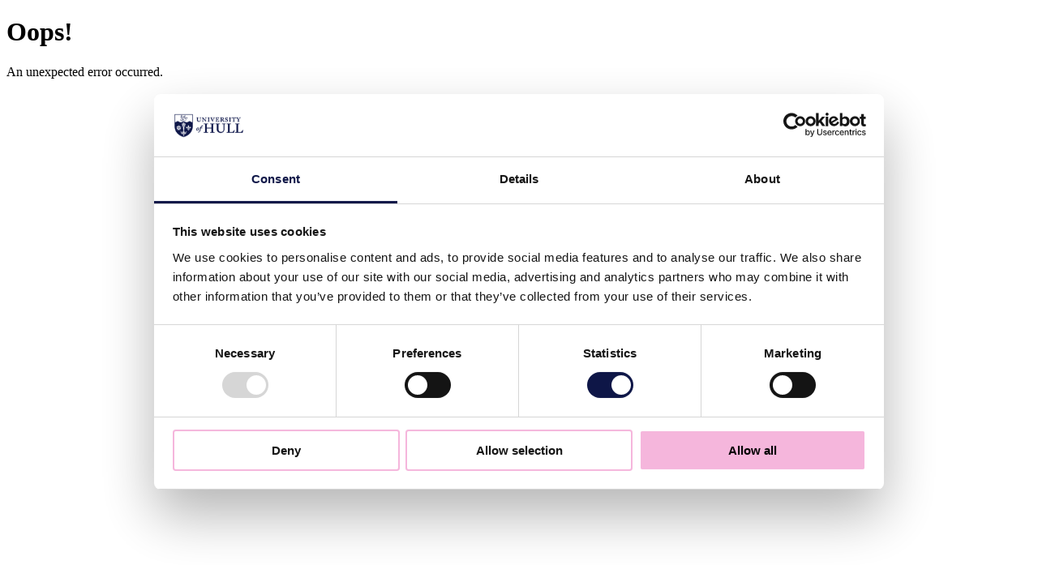

--- FILE ---
content_type: text/html; charset=utf-8
request_url: https://www.hull.ac.uk/news-and-events/news
body_size: 38212
content:
<!DOCTYPE html><html lang="en"><head><meta charSet="utf-8"/><meta name="viewport" content="width=device-width, initial-scale=1"/><link rel="preload" as="image" href="/site-elements/icons/duotone/ink-blue/mid-blue/sliders-2.svg"/><link rel="preload" as="image" href="https://preview-websitemodern-uni-hull.cloud.contensis.com/site-elements/icons/social/footer/facebook.svg"/><link rel="preload" as="image" href="https://preview-websitemodern-uni-hull.cloud.contensis.com/site-elements/icons/social/footer/instagram.svg"/><link rel="preload" as="image" href="https://preview-websitemodern-uni-hull.cloud.contensis.com/site-elements/icons/social/footer/tik-tok.svg"/><link rel="preload" as="image" href="https://preview-websitemodern-uni-hull.cloud.contensis.com/site-elements/icons/social/footer/linkedin.svg"/><link rel="preload" as="image" href="https://preview-websitemodern-uni-hull.cloud.contensis.com/site-elements/icons/social/footer/bluesky.svg"/><link rel="modulepreload" href="/_Iwb94w_8c121103-5c86-4a81-b2bb-93e776d2cb54/static/entry.client-C2tioCzW.js"/><link rel="modulepreload" href="/_Iwb94w_8c121103-5c86-4a81-b2bb-93e776d2cb54/static/chunk-ZYFC6VSF-CRKCXodW.js"/><link rel="modulepreload" href="/_Iwb94w_8c121103-5c86-4a81-b2bb-93e776d2cb54/static/index-BJszGssY.js"/><link rel="modulepreload" href="/_Iwb94w_8c121103-5c86-4a81-b2bb-93e776d2cb54/static/root-GVdWCJ53.js"/><link rel="modulepreload" href="/_Iwb94w_8c121103-5c86-4a81-b2bb-93e776d2cb54/static/v7-DuENHCSg.js"/><link rel="modulepreload" href="/_Iwb94w_8c121103-5c86-4a81-b2bb-93e776d2cb54/static/QueryClientProvider-if72mDmH.js"/><link rel="modulepreload" href="/_Iwb94w_8c121103-5c86-4a81-b2bb-93e776d2cb54/static/cjs-BrEHWEsJ.js"/><link rel="modulepreload" href="/_Iwb94w_8c121103-5c86-4a81-b2bb-93e776d2cb54/static/mitt-BkrCIowv.js"/><link rel="modulepreload" href="/_Iwb94w_8c121103-5c86-4a81-b2bb-93e776d2cb54/static/layout-CRBx5uuG.js"/><link rel="modulepreload" href="/_Iwb94w_8c121103-5c86-4a81-b2bb-93e776d2cb54/static/index-zP0hn0uq.js"/><link rel="modulepreload" href="/_Iwb94w_8c121103-5c86-4a81-b2bb-93e776d2cb54/static/index-sfXqZzat.js"/><link rel="modulepreload" href="/_Iwb94w_8c121103-5c86-4a81-b2bb-93e776d2cb54/static/tslib.es6-SNHZWikQ.js"/><link rel="modulepreload" href="/_Iwb94w_8c121103-5c86-4a81-b2bb-93e776d2cb54/static/index-CEyhL919.js"/><link rel="modulepreload" href="/_Iwb94w_8c121103-5c86-4a81-b2bb-93e776d2cb54/static/sheet-DmkI-Iuc.js"/><link rel="modulepreload" href="/_Iwb94w_8c121103-5c86-4a81-b2bb-93e776d2cb54/static/utils-JCLedEej.js"/><link rel="modulepreload" href="/_Iwb94w_8c121103-5c86-4a81-b2bb-93e776d2cb54/static/TertiaryLink-CyC_kEto.js"/><link rel="modulepreload" href="/_Iwb94w_8c121103-5c86-4a81-b2bb-93e776d2cb54/static/MarkDown-CxHNsvC_.js"/><link rel="modulepreload" href="/_Iwb94w_8c121103-5c86-4a81-b2bb-93e776d2cb54/static/misc-tSTtqAqm.js"/><link rel="modulepreload" href="/_Iwb94w_8c121103-5c86-4a81-b2bb-93e776d2cb54/static/index-BYm6Rvdm.js"/><link rel="modulepreload" href="/_Iwb94w_8c121103-5c86-4a81-b2bb-93e776d2cb54/static/index-BaR7xXge.js"/><link rel="modulepreload" href="/_Iwb94w_8c121103-5c86-4a81-b2bb-93e776d2cb54/static/useDebounce-OnfqSBdR.js"/><link rel="modulepreload" href="/_Iwb94w_8c121103-5c86-4a81-b2bb-93e776d2cb54/static/Image-DabFPy0m.js"/><link rel="modulepreload" href="/_Iwb94w_8c121103-5c86-4a81-b2bb-93e776d2cb54/static/allQuery-CtDt-zKQ.js"/><link rel="modulepreload" href="/_Iwb94w_8c121103-5c86-4a81-b2bb-93e776d2cb54/static/fields-B6Xoct9r.js"/><link rel="modulepreload" href="/_Iwb94w_8c121103-5c86-4a81-b2bb-93e776d2cb54/static/search-icon-CqlIw6Jt.js"/><link rel="modulepreload" href="/_Iwb94w_8c121103-5c86-4a81-b2bb-93e776d2cb54/static/SocialButtons-CJ7xxg73.js"/><link rel="modulepreload" href="/_Iwb94w_8c121103-5c86-4a81-b2bb-93e776d2cb54/static/carousel-C-OPsg0e.js"/><link rel="modulepreload" href="/_Iwb94w_8c121103-5c86-4a81-b2bb-93e776d2cb54/static/index-COeIkyLU.js"/><link rel="modulepreload" href="/_Iwb94w_8c121103-5c86-4a81-b2bb-93e776d2cb54/static/button-Dwhv_clP.js"/><link rel="modulepreload" href="/_Iwb94w_8c121103-5c86-4a81-b2bb-93e776d2cb54/static/standard-route-BFy-GWfi.js"/><link rel="modulepreload" href="/_Iwb94w_8c121103-5c86-4a81-b2bb-93e776d2cb54/static/HeroStandard-C-tr7v88.js"/><link rel="modulepreload" href="/_Iwb94w_8c121103-5c86-4a81-b2bb-93e776d2cb54/static/HeroBespoke-CYL9H87a.js"/><link rel="modulepreload" href="/_Iwb94w_8c121103-5c86-4a81-b2bb-93e776d2cb54/static/layoutRenderer-DGXSktso.js"/><link rel="modulepreload" href="/_Iwb94w_8c121103-5c86-4a81-b2bb-93e776d2cb54/static/misc-MacPowEO.js"/><link rel="modulepreload" href="/_Iwb94w_8c121103-5c86-4a81-b2bb-93e776d2cb54/static/NextSteps-m2_Icy4W.js"/><link rel="modulepreload" href="/_Iwb94w_8c121103-5c86-4a81-b2bb-93e776d2cb54/static/FootNote-BPlODfbT.js"/><link rel="modulepreload" href="/_Iwb94w_8c121103-5c86-4a81-b2bb-93e776d2cb54/static/Breadcrumbs-BX63PNK1.js"/><link rel="modulepreload" href="/_Iwb94w_8c121103-5c86-4a81-b2bb-93e776d2cb54/static/ellipsis-rwVfyrlB.js"/><link rel="modulepreload" href="/_Iwb94w_8c121103-5c86-4a81-b2bb-93e776d2cb54/static/index-S_3GFPDg.js"/><link rel="modulepreload" href="/_Iwb94w_8c121103-5c86-4a81-b2bb-93e776d2cb54/static/IntroText-BVhIbOil.js"/><link rel="modulepreload" href="/_Iwb94w_8c121103-5c86-4a81-b2bb-93e776d2cb54/static/dialog-CfJUQTIo.js"/><link rel="modulepreload" href="/_Iwb94w_8c121103-5c86-4a81-b2bb-93e776d2cb54/static/label-DLIwSkCB.js"/><link rel="modulepreload" href="/_Iwb94w_8c121103-5c86-4a81-b2bb-93e776d2cb54/static/arrow-down-DdYTRD-B.js"/><link rel="modulepreload" href="/_Iwb94w_8c121103-5c86-4a81-b2bb-93e776d2cb54/static/layoutThirds-CqT1A-O2.js"/><link rel="modulepreload" href="/_Iwb94w_8c121103-5c86-4a81-b2bb-93e776d2cb54/static/circle-info-hPUvGxMb.js"/><link rel="modulepreload" href="/_Iwb94w_8c121103-5c86-4a81-b2bb-93e776d2cb54/static/format-0kCoGiMd.js"/><link rel="modulepreload" href="/_Iwb94w_8c121103-5c86-4a81-b2bb-93e776d2cb54/static/startOfDay-pl_RYPQs.js"/><link rel="modulepreload" href="/_Iwb94w_8c121103-5c86-4a81-b2bb-93e776d2cb54/static/Tag-DbxpMynW.js"/><link rel="modulepreload" href="/_Iwb94w_8c121103-5c86-4a81-b2bb-93e776d2cb54/static/HtmlBlock-B3HWgF_1.js"/><link rel="modulepreload" href="/_Iwb94w_8c121103-5c86-4a81-b2bb-93e776d2cb54/static/ProfileCard-D9Jpz7yQ.js"/><link rel="modulepreload" href="/_Iwb94w_8c121103-5c86-4a81-b2bb-93e776d2cb54/static/ControlButton-Br1RX8zo.js"/><link rel="modulepreload" href="/_Iwb94w_8c121103-5c86-4a81-b2bb-93e776d2cb54/static/TertiaryLinkBlock-BWDXBXnx.js"/><link rel="modulepreload" href="/_Iwb94w_8c121103-5c86-4a81-b2bb-93e776d2cb54/static/client-only-Bo1jYUCc.js"/><link rel="modulepreload" href="/_Iwb94w_8c121103-5c86-4a81-b2bb-93e776d2cb54/static/Options-BLouuJTi.js"/><link rel="modulepreload" href="/_Iwb94w_8c121103-5c86-4a81-b2bb-93e776d2cb54/static/Checkboxes-C046Bc80.js"/><link rel="modulepreload" href="/_Iwb94w_8c121103-5c86-4a81-b2bb-93e776d2cb54/static/skeleton-CszVoPBe.js"/><link rel="modulepreload" href="/_Iwb94w_8c121103-5c86-4a81-b2bb-93e776d2cb54/static/misc-CB0NOeez.js"/><link rel="modulepreload" href="/_Iwb94w_8c121103-5c86-4a81-b2bb-93e776d2cb54/static/Separator-C94VOc3k.js"/><link rel="modulepreload" href="/_Iwb94w_8c121103-5c86-4a81-b2bb-93e776d2cb54/static/FullScreenCarousel-ByHcujkk.js"/><link rel="modulepreload" href="/_Iwb94w_8c121103-5c86-4a81-b2bb-93e776d2cb54/static/TwoThirds-DA3uVkzb.js"/><link rel="modulepreload" href="/_Iwb94w_8c121103-5c86-4a81-b2bb-93e776d2cb54/static/TableOfContents-CukH1yKH.js"/><title>Latest News | University of Hull</title><meta name="description" content="Stay up to date with all the latest developments at the University of Hull."/><meta rel="canonical" href="/news-and-events/news"/><meta name="IDL:EntryId" content="72c09019-c2a5-4b0b-8c62-2aca0e86f92b"/><meta name="IDL:ProjectId" content="websiteModern"/><meta name="theme-color" content="#0e1647"/><meta name="msapplication-navbutton-color" content="#0e1647"/><meta name="apple-mobile-web-app-status-bar-style" content="#0e1647"/><meta rel="preload" as="image" href="undefined"/><meta name="og:title" content="Latest News"/><meta property="og:description" content="Stay up to date with all the latest developments at the University of Hull."/><meta property="og:image" content="/site-elements/images/placeholders/uoh-placeholder.xbed332f7.jpg"/><meta name="twitter:card" content="summary_large_image"/><meta name="twitter:site" content="@UniOfHull"/><meta name="twitter:title" content="Latest News"/><meta name="twitter:description" content="Stay up to date with all the latest developments at the University of Hull."/><meta name="twitter:image" content="/site-elements/images/placeholders/uoh-placeholder.xbed332f7.jpg"/><link rel="icon" type="image/svg+xml" href="/site-elements/images/favicon/favicon.svg"/><link rel="icon" type="image/png" href="/site-elements/images/favicon/favicon.png"/><link rel="apple-touch-icon" sizes="180x180" href="/site-elements/images/favicon/apple-touch-icon.png"/><link rel="manifest" href="/site-elements/images/favicon/site.json"/><link rel="mask-icon" href="/site-elements/images/favicon/safari-pinned-tab.svg" color="#0e1647"/><link rel="shortcut icon" href="/site-elements/images/favicon/favicon.ico"/><link rel="preconnect" href="https://cms-uni-hull.cloud.contensis.com"/><link rel="preload" href="/site-elements/fonts/signifier/signifier-medium.woff2" as="font" type="font/woff2" crossorigin="anonymous"/><link rel="preload" href="/site-elements/fonts/signifier/signifier-medium-italic.woff2" as="font" type="font/woff2" crossorigin="anonymous"/><link rel="preload" href="/site-elements/fonts/signifier/signifier-regular.woff2" as="font" type="font/woff2" crossorigin="anonymous"/><link rel="preload" href="/site-elements/fonts/signifier/signifier-regular-italic.woff2" as="font" type="font/woff2" crossorigin="anonymous"/><link rel="preload" href="/site-elements/fonts/suisse/suisse-intl-book.woff2" as="font" type="font/woff2" crossorigin="anonymous"/><link rel="preload" href="/site-elements/fonts/suisse/suisse-intl-book-italic.woff2" as="font" type="font/woff2" crossorigin="anonymous"/><link rel="preload" href="/site-elements/fonts/suisse/suisse-intl-bold.woff2" as="font" type="font/woff2" crossorigin="anonymous"/><link rel="preload" href="/site-elements/fonts/suisse/suisse-intl-bold-italic.woff2" as="font" type="font/woff2" crossorigin="anonymous"/><link rel="preload" href="/site-elements/fonts/suisse/suisse-intl-mono-regular.woff2" as="font" type="font/woff2" crossorigin="anonymous"/><link rel="preload" href="/site-elements/fonts/suisse/suisse-intl-mono-bold.woff2" as="font" type="font/woff2" crossorigin="anonymous"/><meta name="msapplication-TileColor" content="#ffffff"/><meta name="msapplication-config" content="/site-elements/image/favicon/browserconfig.xml"/><link rel="stylesheet" href="/_Iwb94w_8c121103-5c86-4a81-b2bb-93e776d2cb54/static/root-BNOZySJj.css"/><script>
                    (function(w,d,s,l,i){w[l]=w[l]||[];w[l].push({'gtm.start':
                    new Date().getTime(),event:'gtm.js'});var f=d.getElementsByTagName(s)[0],
                    j=d.createElement(s),dl=l!='dataLayer'?'&l='+l:'';j.async=true;j.src=
                    'https://www.googletagmanager.com/gtm.js?id='+i+dl;f.parentNode.insertBefore(j,f);
                    })(window,document,'script','dataLayer','GTM-5GXGL2LZ');
                  </script><meta name="sentry-trace" content="ef558281fa3bd00576bc98c7fdb42ee2-b82f822e17ecba6d-0"/>
<meta name="baggage" content="sentry-environment=production,sentry-public_key=de9815b17820337c543cebb016a06358,sentry-trace_id=ef558281fa3bd00576bc98c7fdb42ee2,sentry-org_id=4507684335845376,sentry-sampled=false,sentry-sample_rand=0.16707141781400625,sentry-sample_rate=0.1"/><meta name="generator" content="Contensis" /></head><body class="overflow-x-hidden"><noscript><iframe src="https://www.googletagmanager.com/ns.html?id=GTM-5GXGL2LZ" title="Google Tag Manager" height="0" width="0" style="display:none;visibility:hidden"></iframe></noscript><header class="bg-blue-d sticky top-0 z-50 flex h-[70px] w-full items-center text-white sm:h-[90px]"><div class="container flex items-center justify-between"><a aria-label="University of Hull homepage" class="unstyled-link sm:mr-l pointer-events-auto shrink-0" href="/" data-discover="true"><svg xmlns="http://www.w3.org/2000/svg" x="0px" y="0px" viewBox="0 0 517.5 173.55" class="block h-[40px] w-auto sm:h-[56px]"><g><path class="fill-white" d="M252.7,70.99v4.91h-10.23v26.92h36.13V75.9h-10.23v-4.91h33.36v4.91h-10.23v60.79h10.23v4.91h-33.36v-4.91
			h10.23v-28.96h-36.13v28.96h10.23v4.91h-33.36v-4.91h10.23V75.9h-10.23v-4.91H252.7z M369.64,75.9h-10.95v-4.91h27.02v4.91h-10.13
			v39.3c0,17.09-13.21,27.43-28.14,27.43c-13.31,0-28.86-8.5-28.86-27.12V75.9h-10.23v-4.91h33.37v4.91h-10.23v37.67
			c0,13.97,7.16,21.08,19.14,21.08c11.56,0,19.04-7.58,19.04-20.98V75.9z M392.42,75.9v-4.91h33.36v4.91h-10.23v60.79h21.18
			l16.68-19.45l-4.3,24.36h-56.7v-4.91h10.23V75.9H392.42z M456.51,75.9v-4.91h33.36v4.91h-10.23v60.79h21.18l16.68-19.45
			l-4.3,24.36h-56.7v-4.91h10.23V75.9H456.51z M193.73,105.54h-5.16l1.67-2.78h4.35c3.95-11.13,9.51-17.15,15.53-17.15
			c2.88,0,4.15,1.57,4.15,3.04c0,1.72-1.16,2.88-2.53,3.54l-5.97-3.79l-5.01,14.37l11.52,0.05l-1.67,2.78l-10.81-0.05l-5.72,16.54
			c-3.64,10.72-8.5,17.65-14.31,17.65c-2.12,0-3.19-1.42-3.19-3.29c0-1.21,0.66-2.33,1.42-3.09l6.83,2.38L193.73,105.54z
			 M193.25,26.69h-5v-2.24h12.34v2.24h-4.63v17.95c0,7.81-6.03,12.53-12.85,12.53c-6.08,0-13.18-3.88-13.18-12.39V26.69h-4.67v-2.24
			h15.24v2.24h-4.67v17.2c0,6.12,3.27,9.63,8.74,9.63c5.28,0,8.69-3.46,8.69-9.58V26.69z M206.96,56.69v-2.24h4.67V29.96l-4.95-5.52
			h7.76l19.91,22.58V26.69h-4.95v-2.24h12.29v2.24h-4.63v31.5L214.3,32.9v21.55h5v2.24H206.96z M264.37,24.44v2.24h-4.67v27.76h4.67
			v2.24h-15.24v-2.24h4.67V26.69h-4.67v-2.24H264.37z M288.21,48.65l8.93-21.97h-5.61v-2.24h12.01v2.24h-3.69l-13.32,31.74
			l-13.32-31.74h-3.69v-2.24h15.42v2.24h-5.38L288.21,48.65z M329.26,33.79v12.67l-4.02-5.23h-5.94v13.23h10.28l7.67-8.88
			l-1.96,11.12h-26.55v-2.24h4.67V26.69h-4.67v-2.24h23.37l2.52-1.36v10.8l-5.66-7.2h-9.68v12.29h5.94L329.26,33.79z M359.15,56.69
			h-15.24v-2.24h4.67V26.69h-4.67v-2.24h14.3c7.76,0,13.41,2.57,13.41,8.55c0,4.44-3.69,7.1-8.32,8.23l13.6,15.47h-7.57
			l-12.39-14.91h-2.48v12.67h4.67V56.69z M354.47,39.59h2.99c4.49,0,8.04-1.92,8.04-6.5c0-4.53-3.55-6.4-8.04-6.4h-2.99V39.59z
			 M386.42,31.16c0,7.2,16.36,5.52,16.36,15.75c0,6.03-5.42,10.28-12.06,10.28c-3.79,0-7.76-1.45-9.96-3.46v-8.41
			c2.66,5.84,6.4,9.44,10.75,9.44c3.23,0,5.89-1.92,5.89-5.42c0-8.18-15.89-5.7-15.89-15.94c0-5.23,4.39-9.39,9.96-9.39
			c2.71,0,5.23,1.12,6.64,2.34l3.46-2.38v11.03c-2.85-4.63-5.98-8.51-10.19-8.51C388.43,26.48,386.42,28.35,386.42,31.16z
			 M425.3,24.44v2.24h-4.67v27.76h4.67v2.24h-15.24v-2.24h4.67V26.69h-4.67v-2.24H425.3z M430.77,34.16V23.09l2.52,1.36h26.08
			l2.52-1.36v11.08l-5.66-7.48h-6.92v27.76h5.33v2.24h-16.64v-2.24h5.37V26.69h-6.96L430.77,34.16z M473.23,56.69v-2.24h5.37V41.13
			l-10.52-14.44h-3.69v-2.24h16.13v2.24h-5.47l8.32,12.06l8.65-12.06h-5.52v-2.24h12.15v2.24h-3.69L484.5,41.13v13.32h5.37v2.24
			H473.23z M169.44,125.88c-4.57,0-6.87-3.49-6.87-7.94c0-7.59,7.07-16.03,14.96-16.03c4.7,0,6.87,3.54,6.87,7.99
			C184.4,117.49,177.46,125.88,169.44,125.88z M169.26,124.32c5.29-1.92,9.69-10.67,9.69-16.94c0-1.92-0.51-3.29-1.24-3.84
			c-5.24,1.87-9.63,10.62-9.63,16.89C168.08,122.34,168.58,123.71,169.26,124.32z"></path><g><g class="st1"><g><g><path class="fill-white" d="M68.37,93.26c-3.12,0-5.36,1.53-5.36,1.53c0.38,2.91,1.44,12.43,1.7,15.49c0.27,3.18,0.73,10.06,0.73,12.92
					c0,0,1.08-0.87,2.92-0.87s2.92,0.87,2.92,0.87c0-2.85,0.46-9.74,0.73-12.92c0.26-3.06,1.33-12.57,1.7-15.49
					C73.73,94.79,71.49,93.26,68.37,93.26z"></path><path class="fill-white" d="M68.37,124.89c-1.33,0-1.65,1.23-3.14,1.23c-0.69,0-1.35,0.06-1.35,0.68c0,0.7,0.54,1.11,1.8,2.22
					c0.95,0.83,1.47,2.39,1.44,3.3c-0.18,0.02-0.45-0.02-0.6-0.06c-0.32-0.09-1.11-0.34-1.61-0.95c-0.75-0.92-1.1-2.41-1.99-2.41
					c-0.72,0-1.01,0.71-1.01,1.39c0,1.35-1.03,1.49-1.03,2.71c0,1.44,1.03,1.58,1.03,3.04c0,0.68,0.11,1.32,0.75,1.32
					c0.71,0,1.16-0.74,2.22-2.04c0.6-0.74,1.66-1.07,2.22-1.07c0,0,0.17,1.36-0.26,2.74c-0.4,1.27-1.83,2.83-4.37,2.85
					c-2.97,0.03-4.36-2.8-4.86-3.55c-0.36,1.29-0.99,4.2-3.19,4.68c-1.18,0.26-2.68,0.04-4.06-1.57c-0.71-0.84-0.81-1.48-0.81-1.48
					c0.22-0.28,0.97-0.45,1.7-0.08c1.26,0.64,1.56,1.31,2.24,1c0.48-0.22,0.39-0.75,0.2-1.28c-0.45-1.25,0.39-1.75-0.01-2.72
					c-0.37-0.91-1.37-0.67-1.82-1.76c-0.22-0.53-0.72-0.97-1.27-0.75c-0.69,0.28-0.5,1.42-0.7,2.27c-0.15,0.65-0.47,0.89-0.78,1.13
					c-0.34,0.26-0.81,0.26-0.81,0.26c-0.34-0.53-0.25-1.81,0.25-2.69c0.42-0.76,0.99-1.46,0.59-2.08c-0.36-0.56-1.12-0.36-1.68-0.2
					c-1.11,0.33-1.65,0.1-2.22-0.01c-0.45-0.09-1.05-0.21-1.48,0.29c0,0,1.13,1.44,1.42,1.88c1.39,2.08,2.29,2.97,4.34,7.8
					c1.51,3.57,1.87,7.15,1.87,7.15c1.41-1.08,4.78-2.01,8.17-2.42c4.35-0.52,6.64-0.53,8.81-0.53c2.16,0,4.46,0.01,8.81,0.53
					c3.4,0.41,6.76,1.34,8.17,2.42c0,0,0.36-3.58,1.87-7.15c2.05-4.83,2.95-5.72,4.34-7.8c0.29-0.44,1.42-1.88,1.42-1.88
					c-0.43-0.5-1.03-0.38-1.48-0.29c-0.58,0.11-1.11,0.35-2.22,0.01c-0.56-0.17-1.31-0.36-1.68,0.2c-0.4,0.62,0.17,1.32,0.59,2.08
					c0.5,0.89,0.59,2.16,0.25,2.69c0,0-0.48,0-0.81-0.26c-0.31-0.24-0.63-0.48-0.78-1.13c-0.2-0.84,0-1.98-0.7-2.27
					c-0.56-0.23-1.06,0.22-1.27,0.75c-0.44,1.09-1.44,0.84-1.82,1.76c-0.4,0.98,0.44,1.47-0.01,2.72c-0.19,0.54-0.29,1.06,0.2,1.28
					c0.68,0.32,0.98-0.36,2.24-1c0.73-0.37,1.48-0.19,1.7,0.08c0,0-0.09,0.64-0.81,1.48c-1.38,1.61-2.88,1.83-4.06,1.57
					c-2.2-0.48-2.83-3.39-3.19-4.68c-0.49,0.76-1.89,3.59-4.86,3.55c-2.54-0.03-3.97-1.58-4.37-2.85c-0.43-1.38-0.26-2.74-0.26-2.74
					c0.55,0,1.62,0.33,2.22,1.07c1.06,1.3,1.5,2.04,2.22,2.04c0.63,0,0.75-0.64,0.75-1.32c0-1.46,1.03-1.6,1.03-3.04
					c0-1.22-1.03-1.36-1.03-2.71c0-0.68-0.29-1.39-1.01-1.39c-0.89,0-1.24,1.49-1.99,2.41c-0.5,0.61-1.29,0.86-1.61,0.95
					c-0.15,0.04-0.42,0.07-0.6,0.06c-0.03-0.91,0.5-2.47,1.44-3.3c1.27-1.11,1.8-1.52,1.8-2.22c0-0.62-0.66-0.68-1.35-0.68
					C70.02,126.12,69.7,124.89,68.37,124.89z"></path><path class="fill-white" d="M68.37,166.05c1.83,0,3.31-1.49,3.31-3.31c0-1.84-1.48-3.32-3.31-3.32c-1.85,0-3.32,1.49-3.32,3.32
					C65.05,164.56,66.53,166.05,68.37,166.05z"></path><g><path class="fill-white" d="M70.15,158.29c0.02-0.71,0.26-7.29,0.88-10.48c-0.93-0.56-2.12-0.7-2.65-0.7c-0.55,0-1.69,0.13-2.64,0.7
						c0.62,3.17,0.85,9.7,0.88,10.47c0.54-0.21,1.14-0.33,1.76-0.33C69,157.94,69.6,158.06,70.15,158.29z"></path></g><path class="fill-white" d="M81.37,76.87c-0.33-4.37,2.47-7.14,2.47-7.14c-2.29,0-4.62,2.84-5.3,4.37c-0.6,1.35-1.35,3.32-1.68,4.8
					c-0.65,2.89-2.35,4.16-2.35,4.16s0.63-1.97,0.39-3.57c-0.15-1.03-0.65-2.64-0.09-4.37c0.56-1.73,2.43-3.66,2.9-6.46
					c0.42-2.48-0.47-5.14-3.04-5.65c0,0,1.7,2.53,0.56,5.1c-0.59,1.31-2.39,3-3.07,3.87c-0.52,0.67-0.87,1.23-1.11,1.78
					c0.25-0.84,0.48-1.78,0.4-3.22c-0.13-2.66-2.75-4.22-2.75-6.78c0-1.94,0.68-3.81,1.12-4.97c-0.61,0.46-4.56,2.98-4.22,7.34
					c0.2,2.57,1.38,3.21,1.51,5.46c0.09,1.75-0.37,3.1-0.86,4.6c0.01-0.17,0.03-0.34,0.03-0.51c0-1.44-0.38-2.39-1.51-3.82
					c-0.69-0.88-2.49-2.56-3.07-3.88c-1.15-2.57,0.56-5.1,0.56-5.1c-2.57,0.51-3.46,3.17-3.04,5.65c0.47,2.81,2.35,4.73,2.91,6.46
					c0.56,1.73,0.05,3.35-0.1,4.38c-0.24,1.6,0.39,3.57,0.39,3.57s-1.7-1.28-2.34-4.16c-0.33-1.48-1.08-3.46-1.68-4.8
					c-0.68-1.53-3.02-4.38-5.31-4.38c0,0,2.79,2.78,2.49,7.15c-0.2,2.63,1.01,5.34,2.9,7.22c1.4,1.39,1.68,2.73,1.55,3.91
					c-0.55,0.13-1.21,0.24-1.67,0.36c-1.23,0.3-2.2,0.69-1.98,2.09c0.22,1.4,0.74,1.75,2.12,1.48c2.98-0.58,6.66-1.05,9.87-1.05
					c3.01,0,6.54,0.5,9.86,1.05c1.41,0.23,1.91-0.08,2.14-1.48c0.22-1.4-0.83-1.83-1.98-2.06c-0.5-0.1-1.01-0.23-1.51-0.34
					c-0.09-1.16,0.22-2.46,1.58-3.81C80.35,82.21,81.55,79.49,81.37,76.87z M73.37,85.42c-0.17,0.9-0.33,1.52-0.58,2.11
					c-1.21-0.15-3.12-0.26-4.42-0.26c-1.52,0-3.3,0.04-4.41,0.17c0.33-0.64,0.67-1.15,0.81-1.9c0.14-0.76-0.17-1.06-0.2-2.09
					c-0.02-0.9,0.74-2.03,0.92-3.12c0.23-1.43-0.19-2.47-0.3-2.87c0.43-0.02,1.62,1.17,1.63,3.36c0.01,1.74,0.32,2.83,0.71,3.64
					c0.54,1.1,1.23,1.67,1.57,2.61c0.13-0.1,0.32-0.36,0.51-0.59c0.68-0.85,1.06-2.01,1.12-3.54c0.12-2.73-0.92-3.34-0.79-5.45
					c0.06-0.98,0.51-1.77,0.89-2.18c-0.04,0.28-0.07,0.58-0.07,0.9c0,1.15,0.21,2.25,1.23,3.72C73.26,81.76,73.61,83.74,73.37,85.42
					z"></path><g><path class="fill-white" d="M64.92,153.49c-0.08-1.12-0.18-2.3-0.3-3.36c-2.39-0.28-4.28-0.76-5.99-1.38
						c-2.67,0.43-4.6,1.11-5.33,1.57C56.05,151.94,60.07,153.12,64.92,153.49z"></path></g><g><path class="fill-white" d="M71.83,153.49c0.08-1.12,0.18-2.3,0.3-3.36c2.39-0.28,4.28-0.76,5.99-1.38c2.67,0.43,4.6,1.11,5.33,1.57
						C80.69,151.94,76.67,153.12,71.83,153.49z"></path></g></g><g><path class="fill-white" d="M31.42,88.81c1.54,0,1.85-1.16,1.48-2.58c-0.43-1.71-1.11-2.95-1.48-3.79c-0.37,0.84-1.05,2.08-1.48,3.79
					C29.58,87.65,29.88,88.81,31.42,88.81z"></path><path class="fill-white" d="M16.72,99.49c0.48-1.46-0.53-2.11-2-2.21c-1.76-0.12-3.15,0.15-4.07,0.24c0.69,0.61,1.65,1.65,3.15,2.58
					C15.04,100.89,16.24,100.96,16.72,99.49z"></path><path class="fill-white" d="M22.33,116.78c-1.24-0.9-2.17-0.15-2.72,1.22c-0.66,1.64-0.83,3.04-1.03,3.94c0.79-0.46,2.08-1.06,3.43-2.2
					C23.15,118.8,23.58,117.68,22.33,116.78z"></path><path class="fill-white" d="M40.51,116.78c-1.24,0.9-0.81,2.02,0.32,2.96c1.35,1.13,2.64,1.73,3.43,2.2c-0.19-0.9-0.37-2.3-1.03-3.94
					C42.68,116.63,41.75,115.88,40.51,116.78z"></path><path class="fill-white" d="M48.13,97.28c-1.47,0.1-2.48,0.75-2,2.21c0.48,1.46,1.67,1.4,2.92,0.61c1.49-0.94,2.46-1.97,3.15-2.58
					C51.28,97.43,49.89,97.16,48.13,97.28z"></path><path class="fill-white" d="M43.72,101.31c-1.68,0.31-2.12,2.14-3.74,2.56c-1.24,0.32-2.48-0.43-2.8-1.47
					c-0.35-1.03,0.21-2.36,1.4-2.84c1.56-0.61,2.99,0.6,4.53-0.13c0.5-0.24,1.27-0.82,1.38-2.19c0.19-2.37-1.78-4.59-3.67-5.91
					c-1.84-1.39-4.57-2.58-6.75-1.67c-1.27,0.53-1.59,1.45-1.66,1.99c-0.22,1.7,1.38,2.68,1.27,4.35c-0.08,1.28-1.18,2.22-2.26,2.21
					c-1.09,0.01-2.18-0.93-2.26-2.21c-0.1-1.67,1.5-2.65,1.27-4.35c-0.07-0.55-0.39-1.46-1.66-1.99c-2.19-0.92-4.91,0.27-6.75,1.67
					c-1.89,1.32-3.87,3.54-3.67,5.91c0.11,1.37,0.89,1.96,1.38,2.19c1.54,0.74,2.97-0.48,4.53,0.13c1.19,0.47,1.75,1.8,1.4,2.84
					c-0.33,1.04-1.56,1.79-2.8,1.47c-1.62-0.42-2.06-2.24-3.74-2.56c-0.54-0.1-1.51-0.08-2.41,0.96c-1.55,1.8-1.26,4.76-0.5,6.94
					c0.67,2.21,2.18,4.77,4.49,5.32c1.34,0.32,2.13-0.24,2.51-0.64c1.18-1.24,0.46-2.98,1.53-4.27c0.82-0.99,2.26-1.11,3.13-0.46
					c0.89,0.63,1.22,2.04,0.53,3.12c-0.9,1.41-2.77,1.27-3.59,2.77c-0.26,0.48-0.55,1.41,0.17,2.59c1.23,2.03,4.14,2.67,6.44,2.62
					c2.31,0.04,5.21-0.59,6.44-2.62c0.71-1.18,0.43-2.1,0.17-2.59c-0.82-1.5-2.69-1.36-3.59-2.77c-0.69-1.08-0.35-2.49,0.53-3.12
					c0.87-0.65,2.31-0.53,3.13,0.46c1.07,1.29,0.35,3.03,1.53,4.27c0.38,0.4,1.17,0.96,2.51,0.64c2.31-0.55,3.81-3.11,4.49-5.32
					c0.75-2.18,1.04-5.14-0.5-6.94C45.23,101.23,44.26,101.21,43.72,101.31z M34.06,105.78c-0.43,0.74-1.16,1.29-2.02,1.47
					c-0.07,1.63-0.62,3.58-0.62,3.58s-0.56-1.95-0.62-3.58c-0.87-0.18-1.6-0.73-2.02-1.47c-1.57,0.44-3.6,0.51-3.6,0.51
					s1.68-1.13,3.21-1.7c-0.01-0.11-0.02-0.22-0.02-0.33c0-0.79,0.3-1.51,0.79-2.05c-0.91-1.36-1.6-3.26-1.6-3.26
					s1.59,1.25,2.61,2.53c0.38-0.17,0.8-0.27,1.25-0.27s0.87,0.1,1.25,0.27c1.01-1.28,2.61-2.53,2.61-2.53s-0.69,1.9-1.6,3.26
					c0.49,0.54,0.79,1.26,0.79,2.05c0,0.11-0.01,0.22-0.02,0.33c1.53,0.57,3.21,1.7,3.21,1.7S35.64,106.23,34.06,105.78z"></path></g><g><path class="fill-white" d="M100.42,112.3c-0.77,0.04-1.06,0.49-1.1,0.52c-0.01,0.58-0.32,1.55-0.82,1.85
					c-0.31,0.19-0.62,0.26-0.92,0.24c-1.04-0.05-1.67-0.71-1.85-1.34c-0.8,0.43-0.89,1.55-0.54,2.39c0.66,1.59,2.6,1.71,3.71,1.42
					c1.18-0.31,2.15-1.42,2.48-2.82c0.15-0.63,0.27-1.1,0.34-1.82C101.58,112.69,101.24,112.26,100.42,112.3z"></path><path class="fill-white" d="M107.63,112.76c0.07,0.73,0.19,1.19,0.34,1.82c0.32,1.4,1.3,2.51,2.48,2.82c1.11,0.29,3.05,0.17,3.71-1.42
					c0.35-0.84,0.26-1.96-0.54-2.39c-0.18,0.63-0.81,1.29-1.85,1.34c-0.3,0.02-0.61-0.05-0.92-0.24c-0.49-0.3-0.81-1.27-0.82-1.85
					c-0.04-0.03-0.32-0.48-1.1-0.52C108.11,112.26,107.77,112.69,107.63,112.76z"></path><path class="fill-white" d="M104.68,112.21c-0.59,0-1.22,0.39-1.37,0.49c-0.1,0.73-0.21,1.75-0.44,2.46c-0.33,1.04-0.96,2.58-0.96,3.57
					c0,2.22,2.67,4.64,2.67,5.46c0.01,0.01,0.05,0.03,0.1,0.03s0.08-0.03,0.1-0.03c0-0.82,2.67-3.24,2.67-5.46
					c0-0.99-0.63-2.53-0.96-3.57c-0.23-0.71-0.34-1.73-0.44-2.46C105.89,112.6,105.26,112.21,104.68,112.21"></path><path class="fill-white" d="M104.68,110.25c2.19,0,4.29,0.35,6.46,0.7c0.94,0.15,1.28-0.05,1.44-0.99c0.15-0.94-0.53-1.18-1.34-1.41
					c-0.2-0.06-0.44-0.11-0.7-0.16c0.39-1.11,0.89-3.19,2.5-4.59c0.42-0.37,1.73-1.21,3.18-0.8c0.49,0.14,1.5,0.9,0.7,2.28
					c-0.43,0.74-1.03,1.63-1.06,2.36c-0.02,0.41,0.22,0.9,0.68,1.02c0.14-0.54,0.65-1.36,2.64-2.21c2.36-1.01,3.36-2.65,3.36-4.92
					c0-2.23-1.92-4.89-5.68-4.89c-1.46,0-3.77,0.49-5.52,2.48c-0.59,0.67-1.1,1.52-1.5,2.29c-0.78,1.54-1.63,5.01-1.89,6.6
					c-0.69-0.08-1.3-0.12-1.68-0.13c0.1-1.25,0.39-3.72,1-6.01c0.41-1.53,0.84-2.91,1.41-5.59c0.16-0.78,0.27-1.64,0.27-3.11
					c0-5.24-4.16-8.57-4.16-10.21c-0.01-0.01-0.06-0.04-0.11-0.04s-0.1,0.03-0.11,0.04c0,1.64-4.16,4.98-4.16,10.21
					c0,1.48,0.11,2.33,0.27,3.11c0.57,2.68,1,4.06,1.41,5.59c0.61,2.29,0.9,4.76,1,6.01c-0.37,0.01-0.99,0.06-1.68,0.13
					c-0.26-1.59-1.11-5.06-1.89-6.6c-0.4-0.78-0.9-1.62-1.5-2.29c-1.75-1.99-4.06-2.48-5.52-2.48c-3.77,0-5.68,2.66-5.68,4.89
					c0,2.28,1,3.92,3.36,4.92c1.99,0.85,2.5,1.68,2.64,2.21c0.46-0.12,0.7-0.61,0.68-1.02c-0.03-0.73-0.63-1.62-1.06-2.36
					c-0.8-1.38,0.22-2.15,0.7-2.28c1.45-0.41,2.75,0.43,3.18,0.8c1.6,1.41,2.11,3.48,2.5,4.59c-0.27,0.05-0.51,0.11-0.7,0.16
					c-0.81,0.23-1.48,0.47-1.34,1.41c0.16,0.94,0.5,1.14,1.44,0.99C100.39,110.61,102.48,110.25,104.68,110.25"></path></g></g><g><path class="fill-white" d="M45.96,43.35c2.1,1.66,4.57,2.27,6.17,2.56c1.9,0.34,3.72,0.28,4.09,0.27c0.36-0.01,1.05-0.04,1.05-0.04
				s-0.24,0.27-0.53,0.47c-1.28,0.84-3.22,0.85-5.09,0.5c-0.32-0.06-1.99-0.45-2.43-0.75c0,0,1.23,1.19,3.07,1.93
				c1.77,0.71,3.32,0.94,4.63,0.94c3.23,0,5.52-1.8,5.84-2.37c-0.04,0.04-1.07-0.2-1.86-0.46c-1.06-0.36-1.49-0.73-1.62-1.1
				c0,0,0.62,0.13,1.39,0.27c2.66,0.49,8.33,0.76,10.51,0.7c4.3-0.12,9.48-0.19,13.09-3.44c2.43-2.18,2.37-5.35,2.32-8.02
				c-0.03-1.52-0.05-2.84,0.35-3.72c0.6-1.32,2.32-1.65,3.7-1.87c0.58-0.09,1.25-0.22,1.64-0.46c0.33-0.2,0.42-0.52,0.47-0.91
				c0.03-0.29,0.01-0.77-0.28-1.35c-0.55-1.09-1.65-1.72-3.88-1.72c-1.7,0-3.33,0.68-4.34,1.56c-1.76,1.53-2.83,3.27-3.4,6.3
				c-0.09,0.46-0.14,0.91-0.18,1.42c-0.06,0.75-0.35,2.23-1.32,2.92c-0.41,0.29-0.73,0.36-0.73,0.36s0.08-0.25,0.12-0.38
				c2.19-7.18-5.15-10.85-11.08-14.11c-1.47-0.8-3.59-2.08-4.43-2.66c-5.37-3.72-8.65-7.63-9.82-11.8c-0.65,0.52-0.72,2.36-0.7,3.29
				c0.09,3.15,1.66,5.89,3.6,8.21c3.49,4.18,10.7,8.12,15.27,10.29c0.39,0.19,1.07,0.5,1.07,0.5c0.01,0-0.64,0.48-2.79-0.13
				c-1.42-0.41-3.51-1.27-6.49-3.1c-6.72-4.12-11.49-8.63-12.48-13.98c-0.41,0.4-0.74,1.59-0.79,2.23c-0.34,3.67,1.53,6.46,2.55,7.8
				c3.7,4.85,10.6,8.66,15.36,10.95c0,0-0.84,0.45-3.36-0.39c-1.51-0.5-3.64-1.55-6.55-3.35c-2.96-1.83-6.16-4.54-8.19-8.01
				c-0.56,0.9-0.63,2.02-0.31,3.71c0.69,3.62,3.99,6.19,4.73,6.79c2.16,1.78,5.08,3.21,7.73,4.16c2.53,0.9,5.33,1.48,8.45,1.29
				c0.35-0.02,0.72-0.08,0.72-0.08s-0.29,0.3-0.59,0.51c-3.31,2.43-9.21,4.18-15.38,4.41c-3.05,0.11-6.06-0.13-8.54-0.74
				c-0.53-0.13-1.39-0.34-1.87-0.51C45.07,42.52,45.57,43.05,45.96,43.35z M87.27,26.77c0.09-0.03,0.59-0.2,0.91-0.3
				c0.7-0.21,1.67-0.38,2.28-0.1c0.21,0.1,0.32,0.31,0.29,0.54c-0.02,0.18-0.13,0.37-0.34,0.45c-0.63,0.25-1.53-0.01-2.27-0.23
				c-0.28-0.08-0.71-0.2-0.87-0.23C87.2,26.88,87.19,26.8,87.27,26.77z"></path><path class="fill-white" d="M0,0v92.46c0,44.56,35.11,73.77,68.37,81.09c33.26-7.32,68.37-36.53,68.37-81.09V0H0z M42.26,39.79
				c3.58,1.6,6.92,2.25,10.64,2.36c3.72,0.1,7.88-0.55,11.13-1.97c-0.27-0.1-1.55-0.53-2.19-0.78c-1.76-0.68-3.53-1.44-5.45-2.6
				c-2.93-1.76-5.69-4.27-7-6.41c-0.88-1.44-1.52-2.68-1.91-4.37c-0.68-2.93,0.24-4.89,1.51-5.43c-0.75-1.65-0.94-4.72-0.71-6.19
				c0.28-1.85,1.36-3.27,2.34-3.68C50.53,9.64,51,7.95,51.87,7.08c0.48-0.47,1.05-0.66,1.66-0.61c0.41,0.05,0.68,0.28,0.83,0.69
				c0.36,0.93,0.76,1.84,1.18,2.69c2.12,4.27,6.36,7.56,9.61,9.4c0.65-1.35,1.32-2.5,2.54-3.79c0.84-0.89,2.09-1.73,3.24-2.17
				c1.14-0.43,1.81-0.64,3.11-0.73c0.03,0,0.9,0,0.93,0c0.26-0.17,1.23-0.83,2.07-1.24c0.61-0.3,1.87-0.76,3.04-0.78
				c0.8-0.02,1.56,0.17,2.02,0.77l0.14,0.17l-0.17,0.14c-2.44,1.98-3.86,5.33-3.8,8.94c0.04,2.14,0.52,4.21,1.19,6.24
				c0.22,0.65,0.8,2.63,0.8,2.63c0.05-0.19,0.42-1.22,1.09-2.25c0.84-1.3,2.26-2.34,3.23-2.84c1.17-0.6,2.35-0.91,4.02-0.91
				c2.92,0,4.87,1.39,5.76,3.4c0.42,0.28,0.91,0.44,1.4,0.59c0.75,0.24,1.65,0.56,2.13,1.31c0.03,0.05,0.12,0.21,0.12,0.21
				s-0.09,0.06-0.19,0.12c-0.94,0.54-2.29,0.78-4.05,1.01c-0.19,0.02-0.43,0.05-0.71,0.08c-1.19,0.12-3.21,0.31-4.04,0.96
				c-0.68,0.53-0.87,1.25-0.78,2.58c0.11,1.83,0.44,4.27,0.13,5.81c-0.82,4.11-3.86,6.59-8.17,7.64c-4.42,1.07-9.45,0.7-14.25,0.2
				c0,0-2.09,1.56-3.36,2.24c-1.74,0.92-3.57,1.39-5.74,1.39c-5.92,0-10.66-4.9-12.36-6.58c-0.76-0.76-2.01-2.23-2.59-3.57
				c-0.14-0.33-0.44-1.17-0.4-1.42L42.26,39.79z M133.69,92.46c0,19.73-7.22,37.85-20.89,52.42
				c-11.69,12.46-27.85,21.74-44.43,25.54c-16.58-3.8-32.74-13.08-44.43-25.54C10.28,130.32,3.05,112.19,3.05,92.46l0-31.11
				c9.96-0.88,12.74-8.92,20.57-8.92c8.29,0,10.91,9,22.38,9c11.46,0,14.09-9,22.38-9c8.29,0,10.91,9,22.38,9s14.09-9,22.38-9
				c7.83,0,10.61,8.04,20.57,8.92L133.69,92.46z"></path><path class="fill-white" d="M77.14,26.52c0,0-0.58-1.51-0.71-2.1c-0.2-0.91-0.35-1.82-0.41-2.75c-0.22-3.32,0.69-6.11,2.06-8.11
				c0.34-0.49,1-1.42,1.63-1.93c-2.18,0.55-4.48,2.09-5.63,3.77c-0.65,0.95-1.11,2.09-1.29,3.07c-0.33,1.78-0.05,2.99-0.01,3.02
				c-0.6-0.24-0.83-0.57-1.05-0.86c-0.49-0.64-0.55-1.34-0.48-2.4c0.05-0.72,0.35-1.72,0.85-2.66c0.52-0.97,1.28-1.65,1.28-1.65
				c-1.38,0.21-3.08,0.98-4.39,2.55c-0.29,0.35-0.75,0.9-1.23,2.14c-0.18,0.47-0.42,1.31-0.42,1.84l1.04,0.61
				C71.13,22.57,74.46,24.44,77.14,26.52z"></path></g></g><g><g><path class="fill-white" d="M252.7,70.99v4.91h-10.23v26.92h36.13V75.9h-10.23v-4.91h33.36v4.91h-10.23v60.79h10.23v4.91h-33.36v-4.91
			h10.23v-28.96h-36.13v28.96h10.23v4.91h-33.36v-4.91h10.23V75.9h-10.23v-4.91H252.7z M369.64,75.9h-10.95v-4.91h27.02v4.91h-10.13
			v39.3c0,17.09-13.21,27.43-28.14,27.43c-13.31,0-28.86-8.5-28.86-27.12V75.9h-10.23v-4.91h33.37v4.91h-10.23v37.67
			c0,13.97,7.16,21.08,19.14,21.08c11.56,0,19.04-7.58,19.04-20.98V75.9z M392.42,75.9v-4.91h33.36v4.91h-10.23v60.79h21.18
			l16.68-19.45l-4.3,24.36h-56.7v-4.91h10.23V75.9H392.42z M456.51,75.9v-4.91h33.36v4.91h-10.23v60.79h21.18l16.68-19.45
			l-4.3,24.36h-56.7v-4.91h10.23V75.9H456.51z M193.73,105.54h-5.16l1.67-2.78h4.35c3.95-11.13,9.51-17.15,15.53-17.15
			c2.88,0,4.15,1.57,4.15,3.04c0,1.72-1.16,2.88-2.53,3.54l-5.97-3.79l-5.01,14.37l11.52,0.05l-1.67,2.78l-10.81-0.05l-5.72,16.54
			c-3.64,10.72-8.5,17.65-14.31,17.65c-2.12,0-3.19-1.42-3.19-3.29c0-1.21,0.66-2.33,1.42-3.09l6.83,2.38L193.73,105.54z
			 M193.25,26.69h-5v-2.24h12.34v2.24h-4.63v17.95c0,7.81-6.03,12.53-12.85,12.53c-6.08,0-13.18-3.88-13.18-12.39V26.69h-4.67v-2.24
			h15.24v2.24h-4.67v17.2c0,6.12,3.27,9.63,8.74,9.63c5.28,0,8.69-3.46,8.69-9.58V26.69z M206.96,56.69v-2.24h4.67V29.96l-4.95-5.52
			h7.76l19.91,22.58V26.69h-4.95v-2.24h12.29v2.24h-4.63v31.5L214.3,32.9v21.55h5v2.24H206.96z M264.37,24.44v2.24h-4.67v27.76h4.67
			v2.24h-15.24v-2.24h4.67V26.69h-4.67v-2.24H264.37z M288.21,48.65l8.93-21.97h-5.61v-2.24h12.01v2.24h-3.69l-13.32,31.74
			l-13.32-31.74h-3.69v-2.24h15.42v2.24h-5.38L288.21,48.65z M329.26,33.79v12.67l-4.02-5.23h-5.94v13.23h10.28l7.67-8.88
			l-1.96,11.12h-26.55v-2.24h4.67V26.69h-4.67v-2.24h23.37l2.52-1.36v10.8l-5.66-7.2h-9.68v12.29h5.94L329.26,33.79z M359.15,56.69
			h-15.24v-2.24h4.67V26.69h-4.67v-2.24h14.3c7.76,0,13.41,2.57,13.41,8.55c0,4.44-3.69,7.1-8.32,8.23l13.6,15.47h-7.57
			l-12.39-14.91h-2.48v12.67h4.67V56.69z M354.47,39.59h2.99c4.49,0,8.04-1.92,8.04-6.5c0-4.53-3.55-6.4-8.04-6.4h-2.99V39.59z
			 M386.42,31.16c0,7.2,16.36,5.52,16.36,15.75c0,6.03-5.42,10.28-12.06,10.28c-3.79,0-7.76-1.45-9.96-3.46v-8.41
			c2.66,5.84,6.4,9.44,10.75,9.44c3.23,0,5.89-1.92,5.89-5.42c0-8.18-15.89-5.7-15.89-15.94c0-5.23,4.39-9.39,9.96-9.39
			c2.71,0,5.23,1.12,6.64,2.34l3.46-2.38v11.03c-2.85-4.63-5.98-8.51-10.19-8.51C388.43,26.48,386.42,28.35,386.42,31.16z
			 M425.3,24.44v2.24h-4.67v27.76h4.67v2.24h-15.24v-2.24h4.67V26.69h-4.67v-2.24H425.3z M430.77,34.16V23.09l2.52,1.36h26.08
			l2.52-1.36v11.08l-5.66-7.48h-6.92v27.76h5.33v2.24h-16.64v-2.24h5.37V26.69h-6.96L430.77,34.16z M473.23,56.69v-2.24h5.37V41.13
			l-10.52-14.44h-3.69v-2.24h16.13v2.24h-5.47l8.32,12.06l8.65-12.06h-5.52v-2.24h12.15v2.24h-3.69L484.5,41.13v13.32h5.37v2.24
			H473.23z M169.44,125.88c-4.57,0-6.87-3.49-6.87-7.94c0-7.59,7.07-16.03,14.96-16.03c4.7,0,6.87,3.54,6.87,7.99
			C184.4,117.49,177.46,125.88,169.44,125.88z M169.26,124.32c5.29-1.92,9.69-10.67,9.69-16.94c0-1.92-0.51-3.29-1.24-3.84
			c-5.24,1.87-9.63,10.62-9.63,16.89C168.08,122.34,168.58,123.71,169.26,124.32z"></path></g><g><g><g><path class="fill-white" d="M68.37,93.26c-3.12,0-5.36,1.53-5.36,1.53c0.38,2.91,1.44,12.43,1.7,15.49c0.27,3.18,0.73,10.06,0.73,12.92
					c0,0,1.08-0.87,2.92-0.87s2.92,0.87,2.92,0.87c0-2.85,0.46-9.74,0.73-12.92c0.26-3.06,1.33-12.57,1.7-15.49
					C73.73,94.79,71.49,93.26,68.37,93.26z"></path><path class="fill-white" d="M68.37,124.89c-1.33,0-1.65,1.23-3.14,1.23c-0.69,0-1.35,0.06-1.35,0.68c0,0.7,0.54,1.11,1.8,2.22
					c0.95,0.83,1.47,2.39,1.44,3.3c-0.18,0.02-0.45-0.02-0.6-0.06c-0.32-0.09-1.11-0.34-1.61-0.95c-0.75-0.92-1.1-2.41-1.99-2.41
					c-0.72,0-1.01,0.71-1.01,1.39c0,1.35-1.03,1.49-1.03,2.71c0,1.44,1.03,1.58,1.03,3.04c0,0.68,0.11,1.32,0.75,1.32
					c0.71,0,1.16-0.74,2.22-2.04c0.6-0.74,1.66-1.07,2.22-1.07c0,0,0.17,1.36-0.26,2.74c-0.4,1.27-1.83,2.83-4.37,2.85
					c-2.97,0.03-4.36-2.8-4.86-3.55c-0.36,1.29-0.99,4.2-3.19,4.68c-1.18,0.26-2.68,0.04-4.06-1.57c-0.71-0.84-0.81-1.48-0.81-1.48
					c0.22-0.28,0.97-0.45,1.7-0.08c1.26,0.64,1.56,1.31,2.24,1c0.48-0.22,0.39-0.75,0.2-1.28c-0.45-1.25,0.39-1.75-0.01-2.72
					c-0.37-0.91-1.37-0.67-1.82-1.76c-0.22-0.53-0.72-0.97-1.27-0.75c-0.69,0.28-0.5,1.42-0.7,2.27c-0.15,0.65-0.47,0.89-0.78,1.13
					c-0.34,0.26-0.81,0.26-0.81,0.26c-0.34-0.53-0.25-1.81,0.25-2.69c0.42-0.76,0.99-1.46,0.59-2.08c-0.36-0.56-1.12-0.36-1.68-0.2
					c-1.11,0.33-1.65,0.1-2.22-0.01c-0.45-0.09-1.05-0.21-1.48,0.29c0,0,1.13,1.44,1.42,1.88c1.39,2.08,2.29,2.97,4.34,7.8
					c1.51,3.57,1.87,7.15,1.87,7.15c1.41-1.08,4.78-2.01,8.17-2.42c4.35-0.52,6.64-0.53,8.81-0.53c2.16,0,4.46,0.01,8.81,0.53
					c3.4,0.41,6.76,1.34,8.17,2.42c0,0,0.36-3.58,1.87-7.15c2.05-4.83,2.95-5.72,4.34-7.8c0.29-0.44,1.42-1.88,1.42-1.88
					c-0.43-0.5-1.03-0.38-1.48-0.29c-0.58,0.11-1.11,0.35-2.22,0.01c-0.56-0.17-1.31-0.36-1.68,0.2c-0.4,0.62,0.17,1.32,0.59,2.08
					c0.5,0.89,0.59,2.16,0.25,2.69c0,0-0.48,0-0.81-0.26c-0.31-0.24-0.63-0.48-0.78-1.13c-0.2-0.84,0-1.98-0.7-2.27
					c-0.56-0.23-1.06,0.22-1.27,0.75c-0.44,1.09-1.44,0.84-1.82,1.76c-0.4,0.98,0.44,1.47-0.01,2.72c-0.19,0.54-0.29,1.06,0.2,1.28
					c0.68,0.32,0.98-0.36,2.24-1c0.73-0.37,1.48-0.19,1.7,0.08c0,0-0.09,0.64-0.81,1.48c-1.38,1.61-2.88,1.83-4.06,1.57
					c-2.2-0.48-2.83-3.39-3.19-4.68c-0.49,0.76-1.89,3.59-4.86,3.55c-2.54-0.03-3.97-1.58-4.37-2.85c-0.43-1.38-0.26-2.74-0.26-2.74
					c0.55,0,1.62,0.33,2.22,1.07c1.06,1.3,1.5,2.04,2.22,2.04c0.63,0,0.75-0.64,0.75-1.32c0-1.46,1.03-1.6,1.03-3.04
					c0-1.22-1.03-1.36-1.03-2.71c0-0.68-0.29-1.39-1.01-1.39c-0.89,0-1.24,1.49-1.99,2.41c-0.5,0.61-1.29,0.86-1.61,0.95
					c-0.15,0.04-0.42,0.07-0.6,0.06c-0.03-0.91,0.5-2.47,1.44-3.3c1.27-1.11,1.8-1.52,1.8-2.22c0-0.62-0.66-0.68-1.35-0.68
					C70.02,126.12,69.7,124.89,68.37,124.89z"></path><path class="fill-white" d="M68.37,166.05c1.83,0,3.31-1.49,3.31-3.31c0-1.84-1.48-3.32-3.31-3.32c-1.85,0-3.32,1.49-3.32,3.32
					C65.05,164.56,66.53,166.05,68.37,166.05z"></path><g><path class="fill-white" d="M70.15,158.29c0.02-0.71,0.26-7.29,0.88-10.48c-0.93-0.56-2.12-0.7-2.65-0.7c-0.55,0-1.69,0.13-2.64,0.7
						c0.62,3.17,0.85,9.7,0.88,10.47c0.54-0.21,1.14-0.33,1.76-0.33C69,157.94,69.6,158.06,70.15,158.29z"></path></g><path class="fill-white" d="M81.37,76.87c-0.33-4.37,2.47-7.14,2.47-7.14c-2.29,0-4.62,2.84-5.3,4.37c-0.6,1.35-1.35,3.32-1.68,4.8
					c-0.65,2.89-2.35,4.16-2.35,4.16s0.63-1.97,0.39-3.57c-0.15-1.03-0.65-2.64-0.09-4.37c0.56-1.73,2.43-3.66,2.9-6.46
					c0.42-2.48-0.47-5.14-3.04-5.65c0,0,1.7,2.53,0.56,5.1c-0.59,1.31-2.39,3-3.07,3.87c-0.52,0.67-0.87,1.23-1.11,1.78
					c0.25-0.84,0.48-1.78,0.4-3.22c-0.13-2.66-2.75-4.22-2.75-6.78c0-1.94,0.68-3.81,1.12-4.97c-0.61,0.46-4.56,2.98-4.22,7.34
					c0.2,2.57,1.38,3.21,1.51,5.46c0.09,1.75-0.37,3.1-0.86,4.6c0.01-0.17,0.03-0.34,0.03-0.51c0-1.44-0.38-2.39-1.51-3.82
					c-0.69-0.88-2.49-2.56-3.07-3.88c-1.15-2.57,0.56-5.1,0.56-5.1c-2.57,0.51-3.46,3.17-3.04,5.65c0.47,2.81,2.35,4.73,2.91,6.46
					c0.56,1.73,0.05,3.35-0.1,4.38c-0.24,1.6,0.39,3.57,0.39,3.57s-1.7-1.28-2.34-4.16c-0.33-1.48-1.08-3.46-1.68-4.8
					c-0.68-1.53-3.02-4.38-5.31-4.38c0,0,2.79,2.78,2.49,7.15c-0.2,2.63,1.01,5.34,2.9,7.22c1.4,1.39,1.68,2.73,1.55,3.91
					c-0.55,0.13-1.21,0.24-1.67,0.36c-1.23,0.3-2.2,0.69-1.98,2.09c0.22,1.4,0.74,1.75,2.12,1.48c2.98-0.58,6.66-1.05,9.87-1.05
					c3.01,0,6.54,0.5,9.86,1.05c1.41,0.23,1.91-0.08,2.14-1.48c0.22-1.4-0.83-1.83-1.98-2.06c-0.5-0.1-1.01-0.23-1.51-0.34
					c-0.09-1.16,0.22-2.46,1.58-3.81C80.35,82.21,81.55,79.49,81.37,76.87z M73.37,85.42c-0.17,0.9-0.33,1.52-0.58,2.11
					c-1.21-0.15-3.12-0.26-4.42-0.26c-1.52,0-3.3,0.04-4.41,0.17c0.33-0.64,0.67-1.15,0.81-1.9c0.14-0.76-0.17-1.06-0.2-2.09
					c-0.02-0.9,0.74-2.03,0.92-3.12c0.23-1.43-0.19-2.47-0.3-2.87c0.43-0.02,1.62,1.17,1.63,3.36c0.01,1.74,0.32,2.83,0.71,3.64
					c0.54,1.1,1.23,1.67,1.57,2.61c0.13-0.1,0.32-0.36,0.51-0.59c0.68-0.85,1.06-2.01,1.12-3.54c0.12-2.73-0.92-3.34-0.79-5.45
					c0.06-0.98,0.51-1.77,0.89-2.18c-0.04,0.28-0.07,0.58-0.07,0.9c0,1.15,0.21,2.25,1.23,3.72C73.26,81.76,73.61,83.74,73.37,85.42
					z"></path><g><path class="fill-white" d="M64.92,153.49c-0.08-1.12-0.18-2.3-0.3-3.36c-2.39-0.28-4.28-0.76-5.99-1.38
						c-2.67,0.43-4.6,1.11-5.33,1.57C56.05,151.94,60.07,153.12,64.92,153.49z"></path></g><g><path class="fill-white" d="M71.83,153.49c0.08-1.12,0.18-2.3,0.3-3.36c2.39-0.28,4.28-0.76,5.99-1.38c2.67,0.43,4.6,1.11,5.33,1.57
						C80.69,151.94,76.67,153.12,71.83,153.49z"></path></g></g><g><path class="fill-white" d="M31.42,88.81c1.54,0,1.85-1.16,1.48-2.58c-0.43-1.71-1.11-2.95-1.48-3.79c-0.37,0.84-1.05,2.08-1.48,3.79
					C29.58,87.65,29.88,88.81,31.42,88.81z"></path><path class="fill-white" d="M16.72,99.49c0.48-1.46-0.53-2.11-2-2.21c-1.76-0.12-3.15,0.15-4.07,0.24c0.69,0.61,1.65,1.65,3.15,2.58
					C15.04,100.89,16.24,100.96,16.72,99.49z"></path><path class="fill-white" d="M22.33,116.78c-1.24-0.9-2.17-0.15-2.72,1.22c-0.66,1.64-0.83,3.04-1.03,3.94c0.79-0.46,2.08-1.06,3.43-2.2
					C23.15,118.8,23.58,117.68,22.33,116.78z"></path><path class="fill-white" d="M40.51,116.78c-1.24,0.9-0.81,2.02,0.32,2.96c1.35,1.13,2.64,1.73,3.43,2.2c-0.19-0.9-0.37-2.3-1.03-3.94
					C42.68,116.63,41.75,115.88,40.51,116.78z"></path><path class="fill-white" d="M48.13,97.28c-1.47,0.1-2.48,0.75-2,2.21c0.48,1.46,1.67,1.4,2.92,0.61c1.49-0.94,2.46-1.97,3.15-2.58
					C51.28,97.43,49.89,97.16,48.13,97.28z"></path><path class="fill-white" d="M43.72,101.31c-1.68,0.31-2.12,2.14-3.74,2.56c-1.24,0.32-2.48-0.43-2.8-1.47
					c-0.35-1.03,0.21-2.36,1.4-2.84c1.56-0.61,2.99,0.6,4.53-0.13c0.5-0.24,1.27-0.82,1.38-2.19c0.19-2.37-1.78-4.59-3.67-5.91
					c-1.84-1.39-4.57-2.58-6.75-1.67c-1.27,0.53-1.59,1.45-1.66,1.99c-0.22,1.7,1.38,2.68,1.27,4.35c-0.08,1.28-1.18,2.22-2.26,2.21
					c-1.09,0.01-2.18-0.93-2.26-2.21c-0.1-1.67,1.5-2.65,1.27-4.35c-0.07-0.55-0.39-1.46-1.66-1.99c-2.19-0.92-4.91,0.27-6.75,1.67
					c-1.89,1.32-3.87,3.54-3.67,5.91c0.11,1.37,0.89,1.96,1.38,2.19c1.54,0.74,2.97-0.48,4.53,0.13c1.19,0.47,1.75,1.8,1.4,2.84
					c-0.33,1.04-1.56,1.79-2.8,1.47c-1.62-0.42-2.06-2.24-3.74-2.56c-0.54-0.1-1.51-0.08-2.41,0.96c-1.55,1.8-1.26,4.76-0.5,6.94
					c0.67,2.21,2.18,4.77,4.49,5.32c1.34,0.32,2.13-0.24,2.51-0.64c1.18-1.24,0.46-2.98,1.53-4.27c0.82-0.99,2.26-1.11,3.13-0.46
					c0.89,0.63,1.22,2.04,0.53,3.12c-0.9,1.41-2.77,1.27-3.59,2.77c-0.26,0.48-0.55,1.41,0.17,2.59c1.23,2.03,4.14,2.67,6.44,2.62
					c2.31,0.04,5.21-0.59,6.44-2.62c0.71-1.18,0.43-2.1,0.17-2.59c-0.82-1.5-2.69-1.36-3.59-2.77c-0.69-1.08-0.35-2.49,0.53-3.12
					c0.87-0.65,2.31-0.53,3.13,0.46c1.07,1.29,0.35,3.03,1.53,4.27c0.38,0.4,1.17,0.96,2.51,0.64c2.31-0.55,3.81-3.11,4.49-5.32
					c0.75-2.18,1.04-5.14-0.5-6.94C45.23,101.23,44.26,101.21,43.72,101.31z M34.06,105.78c-0.43,0.74-1.16,1.29-2.02,1.47
					c-0.07,1.63-0.62,3.58-0.62,3.58s-0.56-1.95-0.62-3.58c-0.87-0.18-1.6-0.73-2.02-1.47c-1.57,0.44-3.6,0.51-3.6,0.51
					s1.68-1.13,3.21-1.7c-0.01-0.11-0.02-0.22-0.02-0.33c0-0.79,0.3-1.51,0.79-2.05c-0.91-1.36-1.6-3.26-1.6-3.26
					s1.59,1.25,2.61,2.53c0.38-0.17,0.8-0.27,1.25-0.27s0.87,0.1,1.25,0.27c1.01-1.28,2.61-2.53,2.61-2.53s-0.69,1.9-1.6,3.26
					c0.49,0.54,0.79,1.26,0.79,2.05c0,0.11-0.01,0.22-0.02,0.33c1.53,0.57,3.21,1.7,3.21,1.7S35.64,106.23,34.06,105.78z"></path></g><g><path class="fill-white" d="M100.42,112.3c-0.77,0.04-1.06,0.49-1.1,0.52c-0.01,0.58-0.32,1.55-0.82,1.85
					c-0.31,0.19-0.62,0.26-0.92,0.24c-1.04-0.05-1.67-0.71-1.85-1.34c-0.8,0.43-0.89,1.55-0.54,2.39c0.66,1.59,2.6,1.71,3.71,1.42
					c1.18-0.31,2.15-1.42,2.48-2.82c0.15-0.63,0.27-1.1,0.34-1.82C101.58,112.69,101.24,112.26,100.42,112.3z"></path><path class="fill-white" d="M107.63,112.76c0.07,0.73,0.19,1.19,0.34,1.82c0.32,1.4,1.3,2.51,2.48,2.82c1.11,0.29,3.05,0.17,3.71-1.42
					c0.35-0.84,0.26-1.96-0.54-2.39c-0.18,0.63-0.81,1.29-1.85,1.34c-0.3,0.02-0.61-0.05-0.92-0.24c-0.49-0.3-0.81-1.27-0.82-1.85
					c-0.04-0.03-0.32-0.48-1.1-0.52C108.11,112.26,107.77,112.69,107.63,112.76z"></path><path class="fill-white" d="M104.68,112.21c-0.59,0-1.22,0.39-1.37,0.49c-0.1,0.73-0.21,1.75-0.44,2.46c-0.33,1.04-0.96,2.58-0.96,3.57
					c0,2.22,2.67,4.64,2.67,5.46c0.01,0.01,0.05,0.03,0.1,0.03s0.08-0.03,0.1-0.03c0-0.82,2.67-3.24,2.67-5.46
					c0-0.99-0.63-2.53-0.96-3.57c-0.23-0.71-0.34-1.73-0.44-2.46C105.89,112.6,105.26,112.21,104.68,112.21"></path><path class="fill-white" d="M104.68,110.25c2.19,0,4.29,0.35,6.46,0.7c0.94,0.15,1.28-0.05,1.44-0.99c0.15-0.94-0.53-1.18-1.34-1.41
					c-0.2-0.06-0.44-0.11-0.7-0.16c0.39-1.11,0.89-3.19,2.5-4.59c0.42-0.37,1.73-1.21,3.18-0.8c0.49,0.14,1.5,0.9,0.7,2.28
					c-0.43,0.74-1.03,1.63-1.06,2.36c-0.02,0.41,0.22,0.9,0.68,1.02c0.14-0.54,0.65-1.36,2.64-2.21c2.36-1.01,3.36-2.65,3.36-4.92
					c0-2.23-1.92-4.89-5.68-4.89c-1.46,0-3.77,0.49-5.52,2.48c-0.59,0.67-1.1,1.52-1.5,2.29c-0.78,1.54-1.63,5.01-1.89,6.6
					c-0.69-0.08-1.3-0.12-1.68-0.13c0.1-1.25,0.39-3.72,1-6.01c0.41-1.53,0.84-2.91,1.41-5.59c0.16-0.78,0.27-1.64,0.27-3.11
					c0-5.24-4.16-8.57-4.16-10.21c-0.01-0.01-0.06-0.04-0.11-0.04s-0.1,0.03-0.11,0.04c0,1.64-4.16,4.98-4.16,10.21
					c0,1.48,0.11,2.33,0.27,3.11c0.57,2.68,1,4.06,1.41,5.59c0.61,2.29,0.9,4.76,1,6.01c-0.37,0.01-0.99,0.06-1.68,0.13
					c-0.26-1.59-1.11-5.06-1.89-6.6c-0.4-0.78-0.9-1.62-1.5-2.29c-1.75-1.99-4.06-2.48-5.52-2.48c-3.77,0-5.68,2.66-5.68,4.89
					c0,2.28,1,3.92,3.36,4.92c1.99,0.85,2.5,1.68,2.64,2.21c0.46-0.12,0.7-0.61,0.68-1.02c-0.03-0.73-0.63-1.62-1.06-2.36
					c-0.8-1.38,0.22-2.15,0.7-2.28c1.45-0.41,2.75,0.43,3.18,0.8c1.6,1.41,2.11,3.48,2.5,4.59c-0.27,0.05-0.51,0.11-0.7,0.16
					c-0.81,0.23-1.48,0.47-1.34,1.41c0.16,0.94,0.5,1.14,1.44,0.99C100.39,110.61,102.48,110.25,104.68,110.25"></path></g></g><g><path class="fill-white" d="M45.96,43.35c2.1,1.66,4.57,2.27,6.17,2.56c1.9,0.34,3.72,0.28,4.09,0.27c0.36-0.01,1.05-0.04,1.05-0.04
				s-0.24,0.27-0.53,0.47c-1.28,0.84-3.22,0.85-5.09,0.5c-0.32-0.06-1.99-0.45-2.43-0.75c0,0,1.23,1.19,3.07,1.93
				c1.77,0.71,3.32,0.94,4.63,0.94c3.23,0,5.52-1.8,5.84-2.37c-0.04,0.04-1.07-0.2-1.86-0.46c-1.06-0.36-1.49-0.73-1.62-1.1
				c0,0,0.62,0.13,1.39,0.27c2.66,0.49,8.33,0.76,10.51,0.7c4.3-0.12,9.48-0.19,13.09-3.44c2.43-2.18,2.37-5.35,2.32-8.02
				c-0.03-1.52-0.05-2.84,0.35-3.72c0.6-1.32,2.32-1.65,3.7-1.87c0.58-0.09,1.25-0.22,1.64-0.46c0.33-0.2,0.42-0.52,0.47-0.91
				c0.03-0.29,0.01-0.77-0.28-1.35c-0.55-1.09-1.65-1.72-3.88-1.72c-1.7,0-3.33,0.68-4.34,1.56c-1.76,1.53-2.83,3.27-3.4,6.3
				c-0.09,0.46-0.14,0.91-0.18,1.42c-0.06,0.75-0.35,2.23-1.32,2.92c-0.41,0.29-0.73,0.36-0.73,0.36s0.08-0.25,0.12-0.38
				c2.19-7.18-5.15-10.85-11.08-14.11c-1.47-0.8-3.59-2.08-4.43-2.66c-5.37-3.72-8.65-7.63-9.82-11.8c-0.65,0.52-0.72,2.36-0.7,3.29
				c0.09,3.15,1.66,5.89,3.6,8.21c3.49,4.18,10.7,8.12,15.27,10.29c0.39,0.19,1.07,0.5,1.07,0.5c0.01,0-0.64,0.48-2.79-0.13
				c-1.42-0.41-3.51-1.27-6.49-3.1c-6.72-4.12-11.49-8.63-12.48-13.98c-0.41,0.4-0.74,1.59-0.79,2.23c-0.34,3.67,1.53,6.46,2.55,7.8
				c3.7,4.85,10.6,8.66,15.36,10.95c0,0-0.84,0.45-3.36-0.39c-1.51-0.5-3.64-1.55-6.55-3.35c-2.96-1.83-6.16-4.54-8.19-8.01
				c-0.56,0.9-0.63,2.02-0.31,3.71c0.69,3.62,3.99,6.19,4.73,6.79c2.16,1.78,5.08,3.21,7.73,4.16c2.53,0.9,5.33,1.48,8.45,1.29
				c0.35-0.02,0.72-0.08,0.72-0.08s-0.29,0.3-0.59,0.51c-3.31,2.43-9.21,4.18-15.38,4.41c-3.05,0.11-6.06-0.13-8.54-0.74
				c-0.53-0.13-1.39-0.34-1.87-0.51C45.07,42.52,45.57,43.05,45.96,43.35z M87.27,26.77c0.09-0.03,0.59-0.2,0.91-0.3
				c0.7-0.21,1.67-0.38,2.28-0.1c0.21,0.1,0.32,0.31,0.29,0.54c-0.02,0.18-0.13,0.37-0.34,0.45c-0.63,0.25-1.53-0.01-2.27-0.23
				c-0.28-0.08-0.71-0.2-0.87-0.23C87.2,26.88,87.19,26.8,87.27,26.77z"></path><path class="fill-white" d="M0,0v92.46c0,44.56,35.11,73.77,68.37,81.09c33.26-7.32,68.37-36.53,68.37-81.09V0H0z M42.26,39.79
				c3.58,1.6,6.92,2.25,10.64,2.36c3.72,0.1,7.88-0.55,11.13-1.97c-0.27-0.1-1.55-0.53-2.19-0.78c-1.76-0.68-3.53-1.44-5.45-2.6
				c-2.93-1.76-5.69-4.27-7-6.41c-0.88-1.44-1.52-2.68-1.91-4.37c-0.68-2.93,0.24-4.89,1.51-5.43c-0.75-1.65-0.94-4.72-0.71-6.19
				c0.28-1.85,1.36-3.27,2.34-3.68C50.53,9.64,51,7.95,51.87,7.08c0.48-0.47,1.05-0.66,1.66-0.61c0.41,0.05,0.68,0.28,0.83,0.69
				c0.36,0.93,0.76,1.84,1.18,2.69c2.12,4.27,6.36,7.56,9.61,9.4c0.65-1.35,1.32-2.5,2.54-3.79c0.84-0.89,2.09-1.73,3.24-2.17
				c1.14-0.43,1.81-0.64,3.11-0.73c0.03,0,0.9,0,0.93,0c0.26-0.17,1.23-0.83,2.07-1.24c0.61-0.3,1.87-0.76,3.04-0.78
				c0.8-0.02,1.56,0.17,2.02,0.77l0.14,0.17l-0.17,0.14c-2.44,1.98-3.86,5.33-3.8,8.94c0.04,2.14,0.52,4.21,1.19,6.24
				c0.22,0.65,0.8,2.63,0.8,2.63c0.05-0.19,0.42-1.22,1.09-2.25c0.84-1.3,2.26-2.34,3.23-2.84c1.17-0.6,2.35-0.91,4.02-0.91
				c2.92,0,4.87,1.39,5.76,3.4c0.42,0.28,0.91,0.44,1.4,0.59c0.75,0.24,1.65,0.56,2.13,1.31c0.03,0.05,0.12,0.21,0.12,0.21
				s-0.09,0.06-0.19,0.12c-0.94,0.54-2.29,0.78-4.05,1.01c-0.19,0.02-0.43,0.05-0.71,0.08c-1.19,0.12-3.21,0.31-4.04,0.96
				c-0.68,0.53-0.87,1.25-0.78,2.58c0.11,1.83,0.44,4.27,0.13,5.81c-0.82,4.11-3.86,6.59-8.17,7.64c-4.42,1.07-9.45,0.7-14.25,0.2
				c0,0-2.09,1.56-3.36,2.24c-1.74,0.92-3.57,1.39-5.74,1.39c-5.92,0-10.66-4.9-12.36-6.58c-0.76-0.76-2.01-2.23-2.59-3.57
				c-0.14-0.33-0.44-1.17-0.4-1.42L42.26,39.79z M133.69,92.46c0,19.73-7.22,37.85-20.89,52.42
				c-11.69,12.46-27.85,21.74-44.43,25.54c-16.58-3.8-32.74-13.08-44.43-25.54C10.28,130.32,3.05,112.19,3.05,92.46l0-31.11
				c9.96-0.88,12.74-8.92,20.57-8.92c8.29,0,10.91,9,22.38,9c11.46,0,14.09-9,22.38-9c8.29,0,10.91,9,22.38,9s14.09-9,22.38-9
				c7.83,0,10.61,8.04,20.57,8.92L133.69,92.46z"></path><path class="fill-white" d="M77.14,26.52c0,0-0.58-1.51-0.71-2.1c-0.2-0.91-0.35-1.82-0.41-2.75c-0.22-3.32,0.69-6.11,2.06-8.11
				c0.34-0.49,1-1.42,1.63-1.93c-2.18,0.55-4.48,2.09-5.63,3.77c-0.65,0.95-1.11,2.09-1.29,3.07c-0.33,1.78-0.05,2.99-0.01,3.02
				c-0.6-0.24-0.83-0.57-1.05-0.86c-0.49-0.64-0.55-1.34-0.48-2.4c0.05-0.72,0.35-1.72,0.85-2.66c0.52-0.97,1.28-1.65,1.28-1.65
				c-1.38,0.21-3.08,0.98-4.39,2.55c-0.29,0.35-0.75,0.9-1.23,2.14c-0.18,0.47-0.42,1.31-0.42,1.84l1.04,0.61
				C71.13,22.57,74.46,24.44,77.14,26.52z"></path></g></g></g></g></g></svg></a><div class="hidden lg:block"><nav aria-label="Main" data-orientation="horizontal" dir="ltr" class="z-10 flex max-w-max flex-1 items-center justify-center relative" id="main-menu"><div style="position:relative"><ul data-orientation="horizontal" class="group flex flex-1 list-none items-center justify-center space-x-[6px] pl-0" dir="ltr"><li data-value="Study"><button id="radix-«R14l5»-trigger-radix-«Rin4l5»" data-state="closed" aria-expanded="false" aria-controls="radix-«R14l5»-content-radix-«Rin4l5»" class="group inline-flex w-max items-center justify-center bg-background px-4 py-2 text-sm font-medium transition-colors hover:text-accent-foreground focus:bg-accent focus:text-accent-foreground focus:outline-hidden disabled:pointer-events-none disabled:opacity-50 data-active:bg-accent/50 group text-white hover:bg-blue-d-60 data-[state=open]:bg-blue-d-60 px-2xs py-2xs-plus xl:px-xs" data-radix-collection-item="">Study<!-- --> <svg xmlns="http://www.w3.org/2000/svg" width="24" height="24" viewBox="0 0 24 24" fill="none" stroke="currentColor" stroke-width="2" stroke-linecap="round" stroke-linejoin="round" class="lucide lucide-chevron-down ml-3xs size-xs relative top-px transition duration-200 group-data-[state=open]:rotate-180" aria-hidden="true"><path d="m6 9 6 6 6-6"></path></svg></button></li><li data-value="Life at Hull"><button id="radix-«R14l5»-trigger-radix-«Rkn4l5»" data-state="closed" aria-expanded="false" aria-controls="radix-«R14l5»-content-radix-«Rkn4l5»" class="group inline-flex w-max items-center justify-center bg-background px-4 py-2 text-sm font-medium transition-colors hover:text-accent-foreground focus:bg-accent focus:text-accent-foreground focus:outline-hidden disabled:pointer-events-none disabled:opacity-50 data-active:bg-accent/50 group text-white hover:bg-blue-d-60 data-[state=open]:bg-blue-d-60 px-2xs py-2xs-plus xl:px-xs" data-radix-collection-item="">Life at Hull<!-- --> <svg xmlns="http://www.w3.org/2000/svg" width="24" height="24" viewBox="0 0 24 24" fill="none" stroke="currentColor" stroke-width="2" stroke-linecap="round" stroke-linejoin="round" class="lucide lucide-chevron-down ml-3xs size-xs relative top-px transition duration-200 group-data-[state=open]:rotate-180" aria-hidden="true"><path d="m6 9 6 6 6-6"></path></svg></button></li><li data-value="Research"><button id="radix-«R14l5»-trigger-radix-«Rmn4l5»" data-state="closed" aria-expanded="false" aria-controls="radix-«R14l5»-content-radix-«Rmn4l5»" class="group inline-flex w-max items-center justify-center bg-background px-4 py-2 text-sm font-medium transition-colors hover:text-accent-foreground focus:bg-accent focus:text-accent-foreground focus:outline-hidden disabled:pointer-events-none disabled:opacity-50 data-active:bg-accent/50 group text-white hover:bg-blue-d-60 data-[state=open]:bg-blue-d-60 px-2xs py-2xs-plus xl:px-xs" data-radix-collection-item="">Research<!-- --> <svg xmlns="http://www.w3.org/2000/svg" width="24" height="24" viewBox="0 0 24 24" fill="none" stroke="currentColor" stroke-width="2" stroke-linecap="round" stroke-linejoin="round" class="lucide lucide-chevron-down ml-3xs size-xs relative top-px transition duration-200 group-data-[state=open]:rotate-180" aria-hidden="true"><path d="m6 9 6 6 6-6"></path></svg></button></li><li data-value="Collaborate"><button id="radix-«R14l5»-trigger-radix-«Ron4l5»" data-state="closed" aria-expanded="false" aria-controls="radix-«R14l5»-content-radix-«Ron4l5»" class="group inline-flex w-max items-center justify-center bg-background px-4 py-2 text-sm font-medium transition-colors hover:text-accent-foreground focus:bg-accent focus:text-accent-foreground focus:outline-hidden disabled:pointer-events-none disabled:opacity-50 data-active:bg-accent/50 group text-white hover:bg-blue-d-60 data-[state=open]:bg-blue-d-60 px-2xs py-2xs-plus xl:px-xs" data-radix-collection-item="">Collaborate<!-- --> <svg xmlns="http://www.w3.org/2000/svg" width="24" height="24" viewBox="0 0 24 24" fill="none" stroke="currentColor" stroke-width="2" stroke-linecap="round" stroke-linejoin="round" class="lucide lucide-chevron-down ml-3xs size-xs relative top-px transition duration-200 group-data-[state=open]:rotate-180" aria-hidden="true"><path d="m6 9 6 6 6-6"></path></svg></button></li><li><a class="text-white hover:bg-blue-d-60 group inline-flex w-max items-center justify-center px-4 py-2 text-sm font-medium transition-colors hover:text-accent-foreground focus:bg-accent focus:text-accent-foreground focus:outline-hidden disabled:pointer-events-none disabled:opacity-50 data-active:bg-accent/50 data-[state=open]:bg-accent/50 unstyled-link px-2xs py-2xs-plus xl:px-xs bg-transparent" href="/news-and-events" data-radix-collection-item="">News &amp; events</a></li><li data-value="Alumni"><button id="radix-«R14l5»-trigger-radix-«Rsn4l5»" data-state="closed" aria-expanded="false" aria-controls="radix-«R14l5»-content-radix-«Rsn4l5»" class="group inline-flex w-max items-center justify-center bg-background px-4 py-2 text-sm font-medium transition-colors hover:text-accent-foreground focus:bg-accent focus:text-accent-foreground focus:outline-hidden disabled:pointer-events-none disabled:opacity-50 data-active:bg-accent/50 group text-white hover:bg-blue-d-60 data-[state=open]:bg-blue-d-60 px-2xs py-2xs-plus xl:px-xs" data-radix-collection-item="">Alumni<!-- --> <svg xmlns="http://www.w3.org/2000/svg" width="24" height="24" viewBox="0 0 24 24" fill="none" stroke="currentColor" stroke-width="2" stroke-linecap="round" stroke-linejoin="round" class="lucide lucide-chevron-down ml-3xs size-xs relative top-px transition duration-200 group-data-[state=open]:rotate-180" aria-hidden="true"><path d="m6 9 6 6 6-6"></path></svg></button></li><li data-value="About"><button id="radix-«R14l5»-trigger-radix-«Run4l5»" data-state="closed" aria-expanded="false" aria-controls="radix-«R14l5»-content-radix-«Run4l5»" class="group inline-flex w-max items-center justify-center bg-background px-4 py-2 text-sm font-medium transition-colors hover:text-accent-foreground focus:bg-accent focus:text-accent-foreground focus:outline-hidden disabled:pointer-events-none disabled:opacity-50 data-active:bg-accent/50 group text-white hover:bg-blue-d-60 data-[state=open]:bg-blue-d-60 px-2xs py-2xs-plus xl:px-xs" data-radix-collection-item="">About<!-- --> <svg xmlns="http://www.w3.org/2000/svg" width="24" height="24" viewBox="0 0 24 24" fill="none" stroke="currentColor" stroke-width="2" stroke-linecap="round" stroke-linejoin="round" class="lucide lucide-chevron-down ml-3xs size-xs relative top-px transition duration-200 group-data-[state=open]:rotate-180" aria-hidden="true"><path d="m6 9 6 6 6-6"></path></svg></button></li><li data-value="Search" class="ml-s xl:ml-[38px]"><button id="radix-«R14l5»-trigger-radix-«R174l5»" data-state="closed" aria-expanded="false" aria-controls="radix-«R14l5»-content-radix-«R174l5»" class="group inline-flex w-max items-center justify-center bg-background px-4 py-2 text-sm font-medium transition-colors hover:text-accent-foreground focus:bg-accent focus:text-accent-foreground focus:outline-hidden disabled:pointer-events-none disabled:opacity-50 data-active:bg-accent/50 group hover:bg-blue-d-60 data-[state=open]:bg-blue-d-60 px-2xs py-2xs group/search" data-radix-collection-item=""><div class="bg-black/0 group p-2xs duratactiveColourion-300 transition-colors ease-in-out"><svg xmlns="http://www.w3.org/2000/svg" height="24" width="24" viewBox="0 0 48 48"><title>Search</title><g stroke-linecap="square" stroke-width="3" fill="none" stroke="white" stroke-linejoin="miter" stroke-miterlimit="10"><g class="origin-center transition-transform duration-300 ease-in-out group-hover/search:rotate-90 group-data-[state=open]:rotate-90"><line x1="44" y1="44" x2="31.314" y2="31.314" stroke="#ffffff"></line><circle cx="20" cy="20" r="16" stroke="#ffffff"></circle></g></g></svg></div> </button></li></ul></div><div class="absolute top-[calc(100%-7px)] left-0 flex h-auto w-full max-w-[900px] justify-center"></div></nav></div><div class="block lg:hidden"><div class="space-x-2xs"><button class="pointer-events-auto z-50 ml-2" type="button" aria-haspopup="dialog" aria-expanded="false" aria-controls="radix-«R3kl5»" data-state="closed"><div class="bg-black/0 group p-2xs duratactiveColourion-300 transition-colors ease-in-out"><svg xmlns="http://www.w3.org/2000/svg" height="24" width="24" viewBox="0 0 48 48"><title>Search</title><g stroke-linecap="square" stroke-width="3" fill="none" stroke="white" stroke-linejoin="miter" stroke-miterlimit="10"><g class="origin-center transition-transform duration-300 ease-in-out group-hover/search:rotate-90 group-data-[state=open]:rotate-90"><line x1="44" y1="44" x2="31.314" y2="31.314" stroke="#ffffff"></line><circle cx="20" cy="20" r="16" stroke="#ffffff"></circle></g></g></svg></div><h2 id="radix-«R3kl5H1»" class="sr-only">Search</h2></button><button class="pointer-events-auto z-50" type="button" aria-haspopup="dialog" aria-expanded="false" aria-controls="radix-«R5kl5»" data-state="closed"><div class="bg-black/0 group p-2xs transition-colors duration-300 ease-in-out"><svg xmlns="http://www.w3.org/2000/svg" height="24" width="24" viewBox="0 0 48 48"><title>Main menu</title><g stroke-linecap="square" stroke-width="3" fill="white" stroke="white" stroke-linejoin="miter" stroke-miterlimit="10"><g class="js-nc-int-icon nc-int-menu"><line x1="24" y1="10" x2="46" y2="10" stroke="#ffffff" class="first-child transition-transform duration-300 group-hover:translate-x-[-22px]"></line><line x1="2" y1="24" x2="46" y2="24" stroke="#ffffff"></line><line x1="2" y1="38" x2="24" y2="38" stroke="#ffffff" class="last-child transition-transform duration-300 group-hover:translate-x-[22px]"></line></g></g></svg></div><h2 id="radix-«R5kl5H1»" class="sr-only">Toggle menu</h2></button></div></div></div></header><main class="relative"><div class="absolute top-0 right-0 left-0 z-10 container flex justify-end"></div><section class="relative bg-blue-d text-white"><div class="gap-x-l gap-y-m px-xs-plus pt-xs md:pt-m lg:gap-x-2xl lg:gap-y-l relative z-1 flex flex-col lg:container pb-l md:px-l md:pb-xl lg:pb-2xl lg:pt-xl"><div class="space-y-m lg:space-y-l"><div class="text-white [&amp;_svg]:fill-white [&amp;_svg]:opacity-60 hover:[&amp;_a]:text-white [&amp;_a]:text-white [&amp;_a]:shadow-white max-sm:mb-s"><nav aria-label="breadcrumb"><ol class="flex flex-wrap items-center gap-2xs break-words pl-0"><li class="inline-flex items-center gap-2xs"><a class="unstyled-link text-xs opacity-80 hover:shadow-link focus-visible:shadow-link hover:opacity-100" href="/">Home</a></li><li role="presentation" aria-hidden="true" class="[&amp;&gt;svg]:size-[12px] list-none opacity-60"><svg height="1em" width="1em" viewBox="0 0 12 12" xmlns="http://www.w3.org/2000/svg"><title>chevron right</title><g fill="currentColor"><polyline fill="none" points="4.25 10.25 8.5 6 4.25 1.75" stroke="currentColor" stroke-linecap="round" stroke-linejoin="round" stroke-width="1.5"></polyline></g></svg></li><li class="inline-flex items-center gap-2xs"><a class="unstyled-link text-xs opacity-80 hover:shadow-link focus-visible:shadow-link hover:opacity-100" href="/news-and-events">News and events</a></li><li role="presentation" aria-hidden="true" class="[&amp;&gt;svg]:size-[12px] list-none opacity-60"><svg height="1em" width="1em" viewBox="0 0 12 12" xmlns="http://www.w3.org/2000/svg"><title>chevron right</title><g fill="currentColor"><polyline fill="none" points="4.25 10.25 8.5 6 4.25 1.75" stroke="currentColor" stroke-linecap="round" stroke-linejoin="round" stroke-width="1.5"></polyline></g></svg></li><li class="inline-flex items-center gap-2xs"><span role="link" aria-disabled="true" aria-current="page" class="font-normal text-xs">News</span></li></ol></nav></div><div class="space-y-xs lg:space-y-xs-plus"><div class="text-balance max-w-max"><h1>Latest news</h1></div></div></div><div class="space-y-l"></div></div></section><section aria-label="filter" class="lg:scroll-mt-2xl scroll-mt-xl"><div class="gap-m sm:gap-l lg:gap-2xl min-h-2xl relative container grid w-full grid-flow-row grid-cols-1 items-center md:grid-cols-1 py-xl sm:py-2xl lg:py-3xl"><div class="space-y-m sm:space-y-l lg:space-y-xl"><div class="grid-cols-[minmax(300px,_400px)_minmax(400px,_1fr)] gap-m md:gap-xl lg:gap-2xl relative grid"><div class="pr-xs pl-3xs sticky top-[120px] h-fit max-h-[80vh] overflow-auto"><div class=""><div class="pb-l flex items-center justify-between"><img src="/site-elements/icons/duotone/ink-blue/mid-blue/sliders-2.svg" alt="Slider 2" class="w-m"/><p>Filters</p></div><div class="divide-grey-m space-y-m divide-y-2 *:last:pb-0"><div class="pb-m"><div class="gap-xs flex flex-col"><label class="text-base-sm sm:text-base-md lg:text-base-lg leading-none peer-disabled:cursor-not-allowed peer-disabled:opacity-70 flex justify-between">Category<!-- --> </label><button type="button" role="combobox" aria-controls="radix-«R4mel6l5»" aria-expanded="false" aria-autocomplete="none" dir="ltr" data-state="closed" data-placeholder="" class="data-[state=open]:border-blue-d-80 px-xs py-2xs sm:text-base-md lg:text-base-lg flex w-full min-w-[200px] items-center justify-between placeholder:text-neutral-500 focus:outline-hidden disabled:cursor-not-allowed dark:border-white dark:bg-black dark:placeholder:text-neutral-400 [&amp;&gt;span]:line-clamp-1 bg-white border-2 border-blue-d-40 disabled:bg-grey-m disabled:text-blue-d-80 gap-xs p-xs lg:p-xs-plus hover:border-blue-d-80 h-auto text-left transition-colors disabled:opacity-100" aria-label="Select an option"><span style="pointer-events:none">Select an option</span><svg xmlns="http://www.w3.org/2000/svg" width="1.25rem" height="1.25rem" viewBox="0 0 24 24" fill="none"><title>chevron down</title><path d="M3 8.5L12 17.5L21 8.5" stroke="currentColor" stroke-width="2" stroke-miterlimit="10" stroke-linecap="square"></path></svg></button><select aria-hidden="true" tabindex="-1" style="position:absolute;border:0;width:1px;height:1px;padding:0;margin:-1px;overflow:hidden;clip:rect(0, 0, 0, 0);white-space:nowrap;word-wrap:normal"></select></div></div><div class="pb-m"><div class="gap-xs flex flex-col"><label class="text-base-sm sm:text-base-md lg:text-base-lg leading-none peer-disabled:cursor-not-allowed peer-disabled:opacity-70 flex justify-between">Year<!-- --> </label><button type="button" role="combobox" aria-controls="radix-«R56el6l5»" aria-expanded="false" aria-autocomplete="none" dir="ltr" data-state="closed" data-placeholder="" class="data-[state=open]:border-blue-d-80 px-xs py-2xs sm:text-base-md lg:text-base-lg flex w-full min-w-[200px] items-center justify-between placeholder:text-neutral-500 focus:outline-hidden disabled:cursor-not-allowed dark:border-white dark:bg-black dark:placeholder:text-neutral-400 [&amp;&gt;span]:line-clamp-1 bg-white border-2 border-blue-d-40 disabled:bg-grey-m disabled:text-blue-d-80 gap-xs p-xs lg:p-xs-plus hover:border-blue-d-80 h-auto text-left transition-colors disabled:opacity-100" aria-label="Select an option"><span style="pointer-events:none">Select an option</span><svg xmlns="http://www.w3.org/2000/svg" width="1.25rem" height="1.25rem" viewBox="0 0 24 24" fill="none"><title>chevron down</title><path d="M3 8.5L12 17.5L21 8.5" stroke="currentColor" stroke-width="2" stroke-miterlimit="10" stroke-linecap="square"></path></svg></button><select aria-hidden="true" tabindex="-1" style="position:absolute;border:0;width:1px;height:1px;padding:0;margin:-1px;overflow:hidden;clip:rect(0, 0, 0, 0);white-space:nowrap;word-wrap:normal"></select></div></div><div class="flex justify-end"><a class="unstyled-link group relative flex w-fit" href="/news-and-events/news" data-discover="true"><div class="stroke-[#EE0000] text-blue-d border-[#EE0000]/40 fill-blue-d dark:fill-white mr-3xs gap-2xs pb-3xs group-hover:gap-2xs-plus group-focus:gap-2xs-plus flex items-center border-b transition-all duration-200 group-hover:mr-0 group-focus:mr-0"><svg xmlns="http://www.w3.org/2000/svg" width="1.25rem" height="1.25rem" viewBox="0 0 16 17" fill="none" class="shrink-0"><title>close</title><path d="M13 3.5L3 13.5" stroke="red" stroke-width="1.5" stroke-miterlimit="10" stroke-linecap="square"></path><path d="M13 13.5L3 3.5" stroke="red" stroke-width="1.5" stroke-miterlimit="10" stroke-linecap="square"></path></svg>Clear filters<svg height="1" width="100%" class="absolute bottom-0 left-0 z-1 origin-left scale-x-0 transition-transform duration-200 group-hover:scale-x-100 group-focus:scale-x-100"><rect x="0" y="1" width="100%" height="1" class="fill-[#EE0000]" stroke-width="2" stroke-linecap="square"></rect></svg></div></a></div></div></div></div><div class="space-y-l @container/results"><div class="space-y-m h-full"><div class=""><div class="space-y-m flex h-full w-full flex-col"><div class="space-y-s flex w-full flex-col"><div class="gap-xs-plus flex w-full flex-row items-center"><div class="animate-pulse bg-grey-l dark:bg-grey-l aspect-square h-[150px]"></div><div class="space-y-xs flex grow flex-col"><div class="animate-pulse bg-grey-l dark:bg-grey-l h-m w-3/4"></div><div class="animate-pulse bg-grey-l dark:bg-grey-l h-xs w-xl"></div><div class="animate-pulse bg-grey-l dark:bg-grey-l h-xs w-2/3"></div><div class="animate-pulse bg-grey-l dark:bg-grey-l h-xs w-1/2"></div></div></div><div class="animate-pulse bg-grey-l dark:bg-grey-l h-3xs w-full"></div></div><div class="space-y-s flex w-full flex-col"><div class="gap-xs-plus flex w-full flex-row items-center"><div class="animate-pulse bg-grey-l dark:bg-grey-l aspect-square h-[150px]"></div><div class="space-y-xs flex grow flex-col"><div class="animate-pulse bg-grey-l dark:bg-grey-l h-m w-3/4"></div><div class="animate-pulse bg-grey-l dark:bg-grey-l h-xs w-xl"></div><div class="animate-pulse bg-grey-l dark:bg-grey-l h-xs w-2/3"></div><div class="animate-pulse bg-grey-l dark:bg-grey-l h-xs w-1/2"></div></div></div><div class="animate-pulse bg-grey-l dark:bg-grey-l h-3xs w-full"></div></div><div class="space-y-s flex w-full flex-col"><div class="gap-xs-plus flex w-full flex-row items-center"><div class="animate-pulse bg-grey-l dark:bg-grey-l aspect-square h-[150px]"></div><div class="space-y-xs flex grow flex-col"><div class="animate-pulse bg-grey-l dark:bg-grey-l h-m w-3/4"></div><div class="animate-pulse bg-grey-l dark:bg-grey-l h-xs w-xl"></div><div class="animate-pulse bg-grey-l dark:bg-grey-l h-xs w-2/3"></div><div class="animate-pulse bg-grey-l dark:bg-grey-l h-xs w-1/2"></div></div></div><div class="animate-pulse bg-grey-l dark:bg-grey-l h-3xs w-full"></div></div><div class="space-y-s flex w-full flex-col"><div class="gap-xs-plus flex w-full flex-row items-center"><div class="animate-pulse bg-grey-l dark:bg-grey-l aspect-square h-[150px]"></div><div class="space-y-xs flex grow flex-col"><div class="animate-pulse bg-grey-l dark:bg-grey-l h-m w-3/4"></div><div class="animate-pulse bg-grey-l dark:bg-grey-l h-xs w-xl"></div><div class="animate-pulse bg-grey-l dark:bg-grey-l h-xs w-2/3"></div><div class="animate-pulse bg-grey-l dark:bg-grey-l h-xs w-1/2"></div></div></div><div class="animate-pulse bg-grey-l dark:bg-grey-l h-3xs w-full"></div></div><div class="space-y-s flex w-full flex-col"><div class="gap-xs-plus flex w-full flex-row items-center"><div class="animate-pulse bg-grey-l dark:bg-grey-l aspect-square h-[150px]"></div><div class="space-y-xs flex grow flex-col"><div class="animate-pulse bg-grey-l dark:bg-grey-l h-m w-3/4"></div><div class="animate-pulse bg-grey-l dark:bg-grey-l h-xs w-xl"></div><div class="animate-pulse bg-grey-l dark:bg-grey-l h-xs w-2/3"></div><div class="animate-pulse bg-grey-l dark:bg-grey-l h-xs w-1/2"></div></div></div><div class="animate-pulse bg-grey-l dark:bg-grey-l h-3xs w-full"></div></div></div></div></div></div><div class="mt-m"><nav role="navigation" aria-label="pagination" class="mx-auto flex w-full justify-start"></nav></div></div></div></div></section><section aria-label="For any press enquiries, contact our media team" class="lg:scroll-mt-2xl scroll-mt-xl bg-white dark:bg-black" id="next-steps"><div class="gap-m sm:gap-l lg:gap-2xl min-h-2xl relative container grid w-full grid-flow-row grid-cols-1 items-center md:grid-cols-1 py-l sm:py-xl lg:py-2xl my-2xl !py-s md:!py-l mx-auto lg:!py-[clamp(48px,4vw+40px,80px)] max-w-[calc(100%-40px)] sm:max-w-[604px] lg:max-w-[1560px]"><div class="space-y-m sm:space-y-l lg:space-y-xl before:lg:m-xs before:absolute before:inset-0 before:bg-blue-m"><div class="md:grid-cols-3 text-white gap-l grid grid-flow-row grid-cols-1 lg:grid-cols-3 items-start justify-between md:items-center relative"><div class="col-span-2 space-y-xs max-w-[40ch] lg:max-w-[50ch]"><p class="tag">Get in touch</p><div class="text-pretty max-w-[50ch] text-2xl font-bold md:max-w-[80ch]"><h2>For any press enquiries, contact our media team</h2></div></div><div class=""><ul class="space-y-xs list-none pl-0"><li><a href="mailto:media@hull.ac.uk" aria-label="Email media@hull.ac.uk" class="unstyled-link group relative flex w-fit"><div class="text-white hover:text-white! stroke-white border-white/60 fill-blue-d dark:fill-white gap-2xs pb-3xs flex items-center border-b transition-all">Email media@hull.ac.uk<div class="relative flex h-full min-h-[21px] w-[21px] shrink-0 overflow-hidden sm:min-h-[22px] sm:w-[22px] lg:min-h-[23px] lg:w-[23px]"><span class="absolute top-0 right-0 flex w-[46px] flex-nowrap justify-end transition-transform duration-200 group-hover:translate-x-1/2 group-focus:translate-x-1/2"><svg xmlns="http://www.w3.org/2000/svg" width="1.437rem" height="1.437rem" viewBox="0 0 23 23" fill="none" class="shrink-0 max-lg:h-[22px] max-lg:w-[22px] max-sm:h-[21px] max-sm:w-[21px]"><title>upload</title><path d="M2.39587 11.5H20.125H19.6459" stroke="white" stroke-width="1.5" stroke-miterlimit="10" stroke-linecap="square"></path><path d="M13.4167 18.2077L20.1251 11.4993L13.4167 4.79102" stroke="white" stroke-width="1.5" stroke-miterlimit="10" stroke-linecap="square"></path></svg><div class="self-end [&amp;&gt;svg]:h-[21px] [&amp;&gt;svg]:w-[21px] sm:[&amp;&gt;svg]:h-[22px] sm:[&amp;&gt;svg]:w-[22px] lg:[&amp;&gt;svg]:h-[23px] lg:[&amp;&gt;svg]:w-[23px]"><svg xmlns="http://www.w3.org/2000/svg" width="1.437rem" height="1.437rem" viewBox="0 0 23 19" fill="none"><title>Email</title><path d="M21.3229 4.58854L21.5625 4.46875L11.5 9.5L1.4375 4.46875L1.67708 4.58854" stroke="white" stroke-width="1.5" stroke-miterlimit="10" stroke-linecap="square"></path><path d="M19.1667 1.35352H3.83333C2.51015 1.35352 1.4375 2.42617 1.4375 3.74935V15.2493C1.4375 16.5725 2.51015 17.6452 3.83333 17.6452H19.1667C20.4898 17.6452 21.5625 16.5725 21.5625 15.2493V3.74935C21.5625 2.42617 20.4898 1.35352 19.1667 1.35352Z" stroke="white" stroke-width="1.5" stroke-miterlimit="10" stroke-linecap="square"></path></svg></div></span></div></div><svg height="2" width="100%" class="absolute bottom-0 left-0 z-1 origin-left scale-x-0 transition-transform duration-200 group-hover:scale-x-100 group-focus:scale-x-100"><rect x="0" y="1" width="100%" height="1" class="fill-white" stroke-width="2" stroke-linecap="square"></rect></svg></a></li><li><a href="tel:+441482465268" aria-label="Call +44 (0)1482 465268" class="unstyled-link group relative flex w-fit"><div class="text-white hover:text-white! stroke-white border-white/60 fill-blue-d dark:fill-white gap-2xs pb-3xs flex items-center border-b transition-all">Call +44 (0)1482 465268<div class="relative flex h-full min-h-[21px] w-[21px] shrink-0 overflow-hidden sm:min-h-[22px] sm:w-[22px] lg:min-h-[23px] lg:w-[23px]"><span class="absolute top-0 right-0 flex w-[46px] flex-nowrap justify-end transition-transform duration-200 group-hover:translate-x-1/2 group-focus:translate-x-1/2"><svg xmlns="http://www.w3.org/2000/svg" width="1.437rem" height="1.437rem" viewBox="0 0 23 23" fill="none" class="shrink-0 max-lg:h-[22px] max-lg:w-[22px] max-sm:h-[21px] max-sm:w-[21px]"><title>upload</title><path d="M2.39587 11.5H20.125H19.6459" stroke="white" stroke-width="1.5" stroke-miterlimit="10" stroke-linecap="square"></path><path d="M13.4167 18.2077L20.1251 11.4993L13.4167 4.79102" stroke="white" stroke-width="1.5" stroke-miterlimit="10" stroke-linecap="square"></path></svg><div class="self-end [&amp;&gt;svg]:h-[21px] [&amp;&gt;svg]:w-[21px] sm:[&amp;&gt;svg]:h-[22px] sm:[&amp;&gt;svg]:w-[22px] lg:[&amp;&gt;svg]:h-[23px] lg:[&amp;&gt;svg]:w-[23px]"><svg xmlns="http://www.w3.org/2000/svg" width="1.437rem" height="1.437rem" viewBox="0 0 15 23" fill="none"><title>Phone</title><path d="M11.8128 1.4375H3.18783C1.86465 1.4375 0.791992 2.51015 0.791992 3.83333V19.1667C0.791992 20.4898 1.86465 21.5625 3.18783 21.5625H11.8128C13.136 21.5625 14.2087 20.4898 14.2087 19.1667V3.83333C14.2087 2.51015 13.136 1.4375 11.8128 1.4375Z" stroke="white" stroke-width="1.5" stroke-miterlimit="10" stroke-linecap="square"></path><path d="M5.10449 1.4375V2.15625C5.10449 2.68552 5.53354 3.11458 6.06283 3.11458H8.93783C9.46711 3.11458 9.89616 2.68552 9.89616 2.15625V1.4375" stroke="white" stroke-width="1.5" stroke-miterlimit="10" stroke-linecap="square"></path><path d="M4.14648 19.166H10.8548" stroke="white" stroke-width="1.5" stroke-miterlimit="10" stroke-linecap="square"></path></svg></div></span></div></div><svg height="2" width="100%" class="absolute bottom-0 left-0 z-1 origin-left scale-x-0 transition-transform duration-200 group-hover:scale-x-100 group-focus:scale-x-100"><rect x="0" y="1" width="100%" height="1" class="fill-white" stroke-width="2" stroke-linecap="square"></rect></svg></a></li></ul></div></div></div></div></section></main><footer class="bg-blue-d"><div class="relative container flex justify-end text-center text-white"><button class="unstyled-link tag bg-blue-d-60 px-xs py-2xs-plus gap-xs absolute -top-[34px] z-10 hidden w-fit cursor-pointer items-center transition-all duration-300 sm:flex"><span>Back to top</span> <svg height="22" width="22" viewBox="0 0 48 48" xmlns="http://www.w3.org/2000/svg"><title>square arrow up</title><g fill="#0e1647" stroke-linecap="square" stroke-linejoin="miter" stroke-miterlimit="10"><path d="M10 43H38C40.7614 43 43 40.7614 43 38V10C43 7.23858 40.7614 5 38 5H10C7.23858 5 5 7.23858 5 10V38C5 40.7614 7.23858 43 10 43Z" fill="none" stroke="#ffffff" stroke-width="4"></path><path d="M24 36L24 12V12.5" fill="none" stroke="#ffffff" stroke-width="4"></path><path d="M13 23L24 12L35 23" fill="none" stroke="#ffffff" stroke-width="4"></path></g></svg></button></div><div class="h-2xs-plus w-full overflow-hidden"><img src="/image-library/textures/technical/UoH-Texture-Technical-01.png?crop=1920,20,center&amp;q=75&amp;f=webp" alt="" class="h-full w-full object-cover" height="20" width="1920" loading="lazy" role="presentation"/></div><div class="divide-opacity-20 py-xs sm:py-m divide-blue-d-40 divide-y-px container grid grid-rows-subgrid text-white"><div class="py-m gap-m flex flex-wrap justify-between sm:items-end"><div class="grow"><div class="gap-m flex"><a aria-label="University of Hull homepage" class="unstyled-link shrink-0" href="/" data-discover="true"><svg xmlns="http://www.w3.org/2000/svg" x="0px" y="0px" viewBox="0 0 136.74 173.55" class="h-2xl w-auto"><g><g><g><path class="fill-white" d="M68.37,93.26c-3.12,0-5.36,1.53-5.36,1.53c0.38,2.91,1.44,12.43,1.7,15.49c0.27,3.18,0.73,10.06,0.73,12.92
                  c0,0,1.08-0.87,2.92-0.87s2.92,0.87,2.92,0.87c0-2.85,0.46-9.74,0.73-12.92c0.26-3.06,1.33-12.57,1.7-15.49
                  C73.73,94.79,71.49,93.26,68.37,93.26z"></path><path class="fill-white" d="M68.37,124.89c-1.33,0-1.65,1.23-3.14,1.23c-0.69,0-1.35,0.06-1.35,0.68c0,0.7,0.54,1.11,1.8,2.22
                  c0.95,0.83,1.47,2.39,1.44,3.3c-0.18,0.02-0.45-0.02-0.6-0.06c-0.32-0.09-1.11-0.34-1.61-0.95c-0.75-0.92-1.1-2.41-1.99-2.41
                  c-0.72,0-1.01,0.71-1.01,1.39c0,1.35-1.03,1.49-1.03,2.71c0,1.44,1.03,1.58,1.03,3.04c0,0.68,0.11,1.32,0.75,1.32
                  c0.71,0,1.16-0.74,2.22-2.04c0.6-0.74,1.66-1.07,2.22-1.07c0,0,0.17,1.36-0.26,2.74c-0.4,1.27-1.83,2.83-4.37,2.85
                  c-2.97,0.03-4.36-2.8-4.86-3.55c-0.36,1.29-0.99,4.2-3.19,4.68c-1.18,0.26-2.68,0.04-4.06-1.57c-0.71-0.84-0.81-1.48-0.81-1.48
                  c0.22-0.28,0.97-0.45,1.7-0.08c1.26,0.64,1.56,1.31,2.24,1c0.48-0.22,0.39-0.75,0.2-1.28c-0.45-1.25,0.39-1.75-0.01-2.72
                  c-0.37-0.91-1.37-0.67-1.82-1.76c-0.22-0.53-0.72-0.97-1.27-0.75c-0.69,0.28-0.5,1.42-0.7,2.27c-0.15,0.65-0.47,0.89-0.78,1.13
                  c-0.34,0.26-0.81,0.26-0.81,0.26c-0.34-0.53-0.25-1.81,0.25-2.69c0.42-0.76,0.99-1.46,0.59-2.08c-0.36-0.56-1.12-0.36-1.68-0.2
                  c-1.11,0.33-1.65,0.1-2.22-0.01c-0.45-0.09-1.05-0.21-1.48,0.29c0,0,1.13,1.44,1.42,1.88c1.39,2.08,2.29,2.97,4.34,7.8
                  c1.51,3.57,1.87,7.15,1.87,7.15c1.41-1.08,4.78-2.01,8.17-2.42c4.35-0.52,6.64-0.53,8.81-0.53c2.16,0,4.46,0.01,8.81,0.53
                  c3.4,0.41,6.76,1.34,8.17,2.42c0,0,0.36-3.58,1.87-7.15c2.05-4.83,2.95-5.72,4.34-7.8c0.29-0.44,1.42-1.88,1.42-1.88
                  c-0.43-0.5-1.03-0.38-1.48-0.29c-0.58,0.11-1.11,0.35-2.22,0.01c-0.56-0.17-1.31-0.36-1.68,0.2c-0.4,0.62,0.17,1.32,0.59,2.08
                  c0.5,0.89,0.59,2.16,0.25,2.69c0,0-0.48,0-0.81-0.26c-0.31-0.24-0.63-0.48-0.78-1.13c-0.2-0.84,0-1.98-0.7-2.27
                  c-0.56-0.23-1.06,0.22-1.27,0.75c-0.44,1.09-1.44,0.84-1.82,1.76c-0.4,0.98,0.44,1.47-0.01,2.72c-0.19,0.54-0.29,1.06,0.2,1.28
                  c0.68,0.32,0.98-0.36,2.24-1c0.73-0.37,1.48-0.19,1.7,0.08c0,0-0.09,0.64-0.81,1.48c-1.38,1.61-2.88,1.83-4.06,1.57
                  c-2.2-0.48-2.83-3.39-3.19-4.68c-0.49,0.76-1.89,3.59-4.86,3.55c-2.54-0.03-3.97-1.58-4.37-2.85c-0.43-1.38-0.26-2.74-0.26-2.74
                  c0.55,0,1.62,0.33,2.22,1.07c1.06,1.3,1.5,2.04,2.22,2.04c0.63,0,0.75-0.64,0.75-1.32c0-1.46,1.03-1.6,1.03-3.04
                  c0-1.22-1.03-1.36-1.03-2.71c0-0.68-0.29-1.39-1.01-1.39c-0.89,0-1.24,1.49-1.99,2.41c-0.5,0.61-1.29,0.86-1.61,0.95
                  c-0.15,0.04-0.42,0.07-0.6,0.06c-0.03-0.91,0.5-2.47,1.44-3.3c1.27-1.11,1.8-1.52,1.8-2.22c0-0.62-0.66-0.68-1.35-0.68
                  C70.02,126.12,69.7,124.89,68.37,124.89z"></path><path class="fill-white" d="M68.37,166.05c1.83,0,3.31-1.49,3.31-3.31c0-1.84-1.48-3.32-3.31-3.32c-1.85,0-3.32,1.49-3.32,3.32
                  C65.05,164.56,66.53,166.05,68.37,166.05z"></path><g><path class="fill-white" d="M70.15,158.29c0.02-0.71,0.26-7.29,0.88-10.48c-0.93-0.56-2.12-0.7-2.65-0.7c-0.55,0-1.69,0.13-2.64,0.7
                    c0.62,3.17,0.85,9.7,0.88,10.47c0.54-0.21,1.14-0.33,1.76-0.33C69,157.94,69.6,158.06,70.15,158.29z"></path></g><path class="fill-white" d="M81.37,76.87c-0.33-4.37,2.47-7.14,2.47-7.14c-2.29,0-4.62,2.84-5.3,4.37c-0.6,1.35-1.35,3.32-1.68,4.8
                  c-0.65,2.89-2.35,4.16-2.35,4.16s0.63-1.97,0.39-3.57c-0.15-1.03-0.65-2.64-0.09-4.37c0.56-1.73,2.43-3.66,2.9-6.46
                  c0.42-2.48-0.47-5.14-3.04-5.65c0,0,1.7,2.53,0.56,5.1c-0.59,1.31-2.39,3-3.07,3.87c-0.52,0.67-0.87,1.23-1.11,1.78
                  c0.25-0.84,0.48-1.78,0.4-3.22c-0.13-2.66-2.75-4.22-2.75-6.78c0-1.94,0.68-3.81,1.12-4.97c-0.61,0.46-4.56,2.98-4.22,7.34
                  c0.2,2.57,1.38,3.21,1.51,5.46c0.09,1.75-0.37,3.1-0.86,4.6c0.01-0.17,0.03-0.34,0.03-0.51c0-1.44-0.38-2.39-1.51-3.82
                  c-0.69-0.88-2.49-2.56-3.07-3.88c-1.15-2.57,0.56-5.1,0.56-5.1c-2.57,0.51-3.46,3.17-3.04,5.65c0.47,2.81,2.35,4.73,2.91,6.46
                  c0.56,1.73,0.05,3.35-0.1,4.38c-0.24,1.6,0.39,3.57,0.39,3.57s-1.7-1.28-2.34-4.16c-0.33-1.48-1.08-3.46-1.68-4.8
                  c-0.68-1.53-3.02-4.38-5.31-4.38c0,0,2.79,2.78,2.49,7.15c-0.2,2.63,1.01,5.34,2.9,7.22c1.4,1.39,1.68,2.73,1.55,3.91
                  c-0.55,0.13-1.21,0.24-1.67,0.36c-1.23,0.3-2.2,0.69-1.98,2.09c0.22,1.4,0.74,1.75,2.12,1.48c2.98-0.58,6.66-1.05,9.87-1.05
                  c3.01,0,6.54,0.5,9.86,1.05c1.41,0.23,1.91-0.08,2.14-1.48c0.22-1.4-0.83-1.83-1.98-2.06c-0.5-0.1-1.01-0.23-1.51-0.34
                  c-0.09-1.16,0.22-2.46,1.58-3.81C80.35,82.21,81.55,79.49,81.37,76.87z M73.37,85.42c-0.17,0.9-0.33,1.52-0.58,2.11
                  c-1.21-0.15-3.12-0.26-4.42-0.26c-1.52,0-3.3,0.04-4.41,0.17c0.33-0.64,0.67-1.15,0.81-1.9c0.14-0.76-0.17-1.06-0.2-2.09
                  c-0.02-0.9,0.74-2.03,0.92-3.12c0.23-1.43-0.19-2.47-0.3-2.87c0.43-0.02,1.62,1.17,1.63,3.36c0.01,1.74,0.32,2.83,0.71,3.64
                  c0.54,1.1,1.23,1.67,1.57,2.61c0.13-0.1,0.32-0.36,0.51-0.59c0.68-0.85,1.06-2.01,1.12-3.54c0.12-2.73-0.92-3.34-0.79-5.45
                  c0.06-0.98,0.51-1.77,0.89-2.18c-0.04,0.28-0.07,0.58-0.07,0.9c0,1.15,0.21,2.25,1.23,3.72C73.26,81.76,73.61,83.74,73.37,85.42z
                  "></path><g><path class="fill-white" d="M64.92,153.49c-0.08-1.12-0.18-2.3-0.3-3.36c-2.39-0.28-4.28-0.76-5.99-1.38c-2.67,0.43-4.6,1.11-5.33,1.57
                    C56.05,151.94,60.07,153.12,64.92,153.49z"></path></g><g><path class="fill-white" d="M71.83,153.49c0.08-1.12,0.18-2.3,0.3-3.36c2.39-0.28,4.28-0.76,5.99-1.38c2.67,0.43,4.6,1.11,5.33,1.57
                    C80.69,151.94,76.67,153.12,71.83,153.49z"></path></g></g><g><path class="fill-white" d="M31.42,88.81c1.54,0,1.85-1.16,1.48-2.58c-0.43-1.71-1.11-2.95-1.48-3.79c-0.37,0.84-1.05,2.08-1.48,3.79
                  C29.58,87.65,29.88,88.81,31.42,88.81z"></path><path class="fill-white" d="M16.72,99.49c0.48-1.46-0.53-2.11-2-2.21c-1.76-0.12-3.15,0.15-4.07,0.24c0.69,0.61,1.65,1.65,3.15,2.58
                  C15.04,100.89,16.24,100.96,16.72,99.49z"></path><path class="fill-white" d="M22.33,116.78c-1.24-0.9-2.17-0.15-2.72,1.22c-0.66,1.64-0.83,3.04-1.03,3.94c0.79-0.46,2.08-1.06,3.43-2.2
                  C23.15,118.8,23.58,117.68,22.33,116.78z"></path><path class="fill-white" d="M40.51,116.78c-1.24,0.9-0.81,2.02,0.32,2.96c1.35,1.13,2.64,1.73,3.43,2.2c-0.19-0.9-0.37-2.3-1.03-3.94
                  C42.68,116.63,41.75,115.88,40.51,116.78z"></path><path class="fill-white" d="M48.13,97.28c-1.47,0.1-2.48,0.75-2,2.21c0.48,1.46,1.67,1.4,2.92,0.61c1.49-0.94,2.46-1.97,3.15-2.58
                  C51.28,97.43,49.89,97.16,48.13,97.28z"></path><path class="fill-white" d="M43.72,101.31c-1.68,0.31-2.12,2.14-3.74,2.56c-1.24,0.32-2.48-0.43-2.8-1.47c-0.35-1.03,0.21-2.36,1.4-2.84
                  c1.56-0.61,2.99,0.6,4.53-0.13c0.5-0.24,1.27-0.82,1.38-2.19c0.19-2.37-1.78-4.59-3.67-5.91c-1.84-1.39-4.57-2.58-6.75-1.67
                  c-1.27,0.53-1.59,1.45-1.66,1.99c-0.22,1.7,1.38,2.68,1.27,4.35c-0.08,1.28-1.18,2.22-2.26,2.21c-1.09,0.01-2.18-0.93-2.26-2.21
                  c-0.1-1.67,1.5-2.65,1.27-4.35c-0.07-0.55-0.39-1.46-1.66-1.99c-2.19-0.92-4.91,0.27-6.75,1.67c-1.89,1.32-3.87,3.54-3.67,5.91
                  c0.11,1.37,0.89,1.96,1.38,2.19c1.54,0.74,2.97-0.48,4.53,0.13c1.19,0.47,1.75,1.8,1.4,2.84c-0.33,1.04-1.56,1.79-2.8,1.47
                  c-1.62-0.42-2.06-2.24-3.74-2.56c-0.54-0.1-1.51-0.08-2.41,0.96c-1.55,1.8-1.26,4.76-0.5,6.94c0.67,2.21,2.18,4.77,4.49,5.32
                  c1.34,0.32,2.13-0.24,2.51-0.64c1.18-1.24,0.46-2.98,1.53-4.27c0.82-0.99,2.26-1.11,3.13-0.46c0.89,0.63,1.22,2.04,0.53,3.12
                  c-0.9,1.41-2.77,1.27-3.59,2.77c-0.26,0.48-0.55,1.41,0.17,2.59c1.23,2.03,4.14,2.67,6.44,2.62c2.31,0.04,5.21-0.59,6.44-2.62
                  c0.71-1.18,0.43-2.1,0.17-2.59c-0.82-1.5-2.69-1.36-3.59-2.77c-0.69-1.08-0.35-2.49,0.53-3.12c0.87-0.65,2.31-0.53,3.13,0.46
                  c1.07,1.29,0.35,3.03,1.53,4.27c0.38,0.4,1.17,0.96,2.51,0.64c2.31-0.55,3.81-3.11,4.49-5.32c0.75-2.18,1.04-5.14-0.5-6.94
                  C45.23,101.23,44.26,101.21,43.72,101.31z M34.06,105.78c-0.43,0.74-1.16,1.29-2.02,1.47c-0.07,1.63-0.62,3.58-0.62,3.58
                  s-0.56-1.95-0.62-3.58c-0.87-0.18-1.6-0.73-2.02-1.47c-1.57,0.44-3.6,0.51-3.6,0.51s1.68-1.13,3.21-1.7
                  c-0.01-0.11-0.02-0.22-0.02-0.33c0-0.79,0.3-1.51,0.79-2.05c-0.91-1.36-1.6-3.26-1.6-3.26s1.59,1.25,2.61,2.53
                  c0.38-0.17,0.8-0.27,1.25-0.27s0.87,0.1,1.25,0.27c1.01-1.28,2.61-2.53,2.61-2.53s-0.69,1.9-1.6,3.26
                  c0.49,0.54,0.79,1.26,0.79,2.05c0,0.11-0.01,0.22-0.02,0.33c1.53,0.57,3.21,1.7,3.21,1.7S35.64,106.23,34.06,105.78z"></path></g><g><path class="fill-white" d="M100.42,112.3c-0.77,0.04-1.06,0.49-1.1,0.52c-0.01,0.58-0.32,1.55-0.82,1.85
                  c-0.31,0.19-0.62,0.26-0.92,0.24c-1.04-0.05-1.67-0.71-1.85-1.34c-0.8,0.43-0.89,1.55-0.54,2.39c0.66,1.59,2.6,1.71,3.71,1.42
                  c1.18-0.31,2.15-1.42,2.48-2.82c0.15-0.63,0.27-1.1,0.34-1.82C101.58,112.69,101.24,112.26,100.42,112.3z"></path><path class="fill-white" d="M107.63,112.76c0.07,0.73,0.19,1.19,0.34,1.82c0.32,1.4,1.3,2.51,2.48,2.82c1.11,0.29,3.05,0.17,3.71-1.42
                  c0.35-0.84,0.26-1.96-0.54-2.39c-0.18,0.63-0.81,1.29-1.85,1.34c-0.3,0.02-0.61-0.05-0.92-0.24c-0.49-0.3-0.81-1.27-0.82-1.85
                  c-0.04-0.03-0.32-0.48-1.1-0.52C108.11,112.26,107.77,112.69,107.63,112.76z"></path><path class="fill-white" d="M104.68,112.21c-0.59,0-1.22,0.39-1.37,0.49c-0.1,0.73-0.21,1.75-0.44,2.46c-0.33,1.04-0.96,2.58-0.96,3.57
                  c0,2.22,2.67,4.64,2.67,5.46c0.01,0.01,0.05,0.03,0.1,0.03s0.08-0.03,0.1-0.03c0-0.82,2.67-3.24,2.67-5.46
                  c0-0.99-0.63-2.53-0.96-3.57c-0.23-0.71-0.34-1.73-0.44-2.46C105.89,112.6,105.26,112.21,104.68,112.21"></path><path class="fill-white" d="M104.68,110.25c2.19,0,4.29,0.35,6.46,0.7c0.94,0.15,1.28-0.05,1.44-0.99c0.15-0.94-0.53-1.18-1.34-1.41
                  c-0.2-0.06-0.44-0.11-0.7-0.16c0.39-1.11,0.89-3.19,2.5-4.59c0.42-0.37,1.73-1.21,3.18-0.8c0.49,0.14,1.5,0.9,0.7,2.28
                  c-0.43,0.74-1.03,1.63-1.06,2.36c-0.02,0.41,0.22,0.9,0.68,1.02c0.14-0.54,0.65-1.36,2.64-2.21c2.36-1.01,3.36-2.65,3.36-4.92
                  c0-2.23-1.92-4.89-5.68-4.89c-1.46,0-3.77,0.49-5.52,2.48c-0.59,0.67-1.1,1.52-1.5,2.29c-0.78,1.54-1.63,5.01-1.89,6.6
                  c-0.69-0.08-1.3-0.12-1.68-0.13c0.1-1.25,0.39-3.72,1-6.01c0.41-1.53,0.84-2.91,1.41-5.59c0.16-0.78,0.27-1.64,0.27-3.11
                  c0-5.24-4.16-8.57-4.16-10.21c-0.01-0.01-0.06-0.04-0.11-0.04s-0.1,0.03-0.11,0.04c0,1.64-4.16,4.98-4.16,10.21
                  c0,1.48,0.11,2.33,0.27,3.11c0.57,2.68,1,4.06,1.41,5.59c0.61,2.29,0.9,4.76,1,6.01c-0.37,0.01-0.99,0.06-1.68,0.13
                  c-0.26-1.59-1.11-5.06-1.89-6.6c-0.4-0.78-0.9-1.62-1.5-2.29c-1.75-1.99-4.06-2.48-5.52-2.48c-3.77,0-5.68,2.66-5.68,4.89
                  c0,2.28,1,3.92,3.36,4.92c1.99,0.85,2.5,1.68,2.64,2.21c0.46-0.12,0.7-0.61,0.68-1.02c-0.03-0.73-0.63-1.62-1.06-2.36
                  c-0.8-1.38,0.22-2.15,0.7-2.28c1.45-0.41,2.75,0.43,3.18,0.8c1.6,1.41,2.11,3.48,2.5,4.59c-0.27,0.05-0.51,0.11-0.7,0.16
                  c-0.81,0.23-1.48,0.47-1.34,1.41c0.16,0.94,0.5,1.14,1.44,0.99C100.39,110.61,102.48,110.25,104.68,110.25"></path></g></g><g><path class="fill-white" d="M45.96,43.35c2.1,1.66,4.57,2.27,6.17,2.56c1.9,0.34,3.72,0.28,4.09,0.27c0.36-0.01,1.05-0.04,1.05-0.04
                s-0.24,0.27-0.53,0.47c-1.28,0.84-3.22,0.85-5.09,0.5c-0.32-0.06-1.99-0.45-2.43-0.75c0,0,1.23,1.19,3.07,1.93
                c1.77,0.71,3.32,0.94,4.63,0.94c3.23,0,5.52-1.8,5.84-2.37c-0.04,0.04-1.07-0.2-1.86-0.46c-1.06-0.36-1.49-0.73-1.62-1.1
                c0,0,0.62,0.13,1.39,0.27c2.66,0.49,8.33,0.76,10.51,0.7c4.3-0.12,9.48-0.19,13.09-3.44c2.43-2.18,2.37-5.35,2.32-8.02
                c-0.03-1.52-0.05-2.84,0.35-3.72c0.6-1.32,2.32-1.65,3.7-1.87c0.58-0.09,1.25-0.22,1.64-0.46c0.33-0.2,0.42-0.52,0.47-0.91
                c0.03-0.29,0.01-0.77-0.28-1.35c-0.55-1.09-1.65-1.72-3.88-1.72c-1.7,0-3.33,0.68-4.34,1.56c-1.76,1.53-2.83,3.27-3.4,6.3
                c-0.09,0.46-0.14,0.91-0.18,1.42c-0.06,0.75-0.35,2.23-1.32,2.92c-0.41,0.29-0.73,0.36-0.73,0.36s0.08-0.25,0.12-0.38
                c2.19-7.18-5.15-10.85-11.08-14.11c-1.47-0.8-3.59-2.08-4.43-2.66c-5.37-3.72-8.65-7.63-9.82-11.8c-0.65,0.52-0.72,2.36-0.7,3.29
                c0.09,3.15,1.66,5.89,3.6,8.21c3.49,4.18,10.7,8.12,15.27,10.29c0.39,0.19,1.07,0.5,1.07,0.5c0.01,0-0.64,0.48-2.79-0.13
                c-1.42-0.41-3.51-1.27-6.49-3.1c-6.72-4.12-11.49-8.63-12.48-13.98c-0.41,0.4-0.74,1.59-0.79,2.23c-0.34,3.67,1.53,6.46,2.55,7.8
                c3.7,4.85,10.6,8.66,15.36,10.95c0,0-0.84,0.45-3.36-0.39c-1.51-0.5-3.64-1.55-6.55-3.35c-2.96-1.83-6.16-4.54-8.19-8.01
                c-0.56,0.9-0.63,2.02-0.31,3.71c0.69,3.62,3.99,6.19,4.73,6.79c2.16,1.78,5.08,3.21,7.73,4.16c2.53,0.9,5.33,1.48,8.45,1.29
                c0.35-0.02,0.72-0.08,0.72-0.08s-0.29,0.3-0.59,0.51c-3.31,2.43-9.21,4.18-15.38,4.41c-3.05,0.11-6.06-0.13-8.54-0.74
                c-0.53-0.13-1.39-0.34-1.87-0.51C45.07,42.52,45.57,43.05,45.96,43.35z M87.27,26.77c0.09-0.03,0.59-0.2,0.91-0.3
                c0.7-0.21,1.67-0.38,2.28-0.1c0.21,0.1,0.32,0.31,0.29,0.54c-0.02,0.18-0.13,0.37-0.34,0.45c-0.63,0.25-1.53-0.01-2.27-0.23
                c-0.28-0.08-0.71-0.2-0.87-0.23C87.2,26.88,87.19,26.8,87.27,26.77z"></path><path class="fill-white" d="M0,0v92.46c0,44.56,35.11,73.77,68.37,81.09c33.26-7.32,68.37-36.53,68.37-81.09V0H0z M42.26,39.79
                c3.58,1.6,6.92,2.25,10.64,2.36c3.72,0.1,7.88-0.55,11.13-1.97c-0.27-0.1-1.55-0.53-2.19-0.78c-1.76-0.68-3.53-1.44-5.45-2.6
                c-2.93-1.76-5.69-4.27-7-6.41c-0.88-1.44-1.52-2.68-1.91-4.37c-0.68-2.93,0.24-4.89,1.51-5.43c-0.75-1.65-0.94-4.72-0.71-6.19
                c0.28-1.85,1.36-3.27,2.34-3.68C50.53,9.64,51,7.95,51.87,7.08c0.48-0.47,1.05-0.66,1.66-0.61c0.41,0.05,0.68,0.28,0.83,0.69
                c0.36,0.93,0.76,1.84,1.18,2.69c2.12,4.27,6.36,7.56,9.61,9.4c0.65-1.35,1.32-2.5,2.54-3.79c0.84-0.89,2.09-1.73,3.24-2.17
                c1.14-0.43,1.81-0.64,3.11-0.73c0.03,0,0.9,0,0.93,0c0.26-0.17,1.23-0.83,2.07-1.24c0.61-0.3,1.87-0.76,3.04-0.78
                c0.8-0.02,1.56,0.17,2.02,0.77l0.14,0.17l-0.17,0.14c-2.44,1.98-3.86,5.33-3.8,8.94c0.04,2.14,0.52,4.21,1.19,6.24
                c0.22,0.65,0.8,2.63,0.8,2.63c0.05-0.19,0.42-1.22,1.09-2.25c0.84-1.3,2.26-2.34,3.23-2.84c1.17-0.6,2.35-0.91,4.02-0.91
                c2.92,0,4.87,1.39,5.76,3.4c0.42,0.28,0.91,0.44,1.4,0.59c0.75,0.24,1.65,0.56,2.13,1.31c0.03,0.05,0.12,0.21,0.12,0.21
                s-0.09,0.06-0.19,0.12c-0.94,0.54-2.29,0.78-4.05,1.01c-0.19,0.02-0.43,0.05-0.71,0.08c-1.19,0.12-3.21,0.31-4.04,0.96
                c-0.68,0.53-0.87,1.25-0.78,2.58c0.11,1.83,0.44,4.27,0.13,5.81c-0.82,4.11-3.86,6.59-8.17,7.64c-4.42,1.07-9.45,0.7-14.25,0.2
                c0,0-2.09,1.56-3.36,2.24c-1.74,0.92-3.57,1.39-5.74,1.39c-5.92,0-10.66-4.9-12.36-6.58c-0.76-0.76-2.01-2.23-2.59-3.57
                c-0.14-0.33-0.44-1.17-0.4-1.42L42.26,39.79z M133.69,92.46c0,19.73-7.22,37.85-20.89,52.42c-11.69,12.46-27.85,21.74-44.43,25.54
                c-16.58-3.8-32.74-13.08-44.43-25.54C10.28,130.32,3.05,112.19,3.05,92.46l0-31.11c9.96-0.88,12.74-8.92,20.57-8.92
                c8.29,0,10.91,9,22.38,9c11.46,0,14.09-9,22.38-9c8.29,0,10.91,9,22.38,9s14.09-9,22.38-9c7.83,0,10.61,8.04,20.57,8.92
                L133.69,92.46z"></path><path class="fill-white" d="M77.14,26.52c0,0-0.58-1.51-0.71-2.1c-0.2-0.91-0.35-1.82-0.41-2.75c-0.22-3.32,0.69-6.11,2.06-8.11
                c0.34-0.49,1-1.42,1.63-1.93c-2.18,0.55-4.48,2.09-5.63,3.77c-0.65,0.95-1.11,2.09-1.29,3.07c-0.33,1.78-0.05,2.99-0.01,3.02
                c-0.6-0.24-0.83-0.57-1.05-0.86c-0.49-0.64-0.55-1.34-0.48-2.4c0.05-0.72,0.35-1.72,0.85-2.66c0.52-0.97,1.28-1.65,1.28-1.65
                c-1.38,0.21-3.08,0.98-4.39,2.55c-0.29,0.35-0.75,0.9-1.23,2.14c-0.18,0.47-0.42,1.31-0.42,1.84l1.04,0.61
                C71.13,22.57,74.46,24.44,77.14,26.52z"></path></g></g></svg></a><div class="py-2xs flex flex-col justify-between"><p>Cottingham Road, Hull, HU6 7RX, United Kingdom</p><p><a href="tel:+441482346311">+44 (0)1482 346311</a></p></div></div></div><div class="pl-2xl ml-xs-plus pb-3xs xl:ml-0 xl:pl-0"><ul class="gap-m pb-2xs flex list-none flex-col flex-wrap pl-0 sm:flex-row"><li class="text-nowrap"><a href="/help-centre" data-discover="true">Help Centre</a></li><li class="text-nowrap"><a href="/policies-and-information" data-discover="true">Policies &amp; information</a></li><li class="text-nowrap"><a href="/about/how-to-find-us" data-discover="true">How to find us</a></li><li class="text-nowrap"><a href="/about/staff-and-students" data-discover="true">Staff and students</a></li></ul></div></div><div class="py-m gap-m flex flex-row flex-wrap sm:items-center sm:justify-between"><div class="grow"><div class="gap-s flex h-full list-none items-center pl-0"><div class="sm:gap-xs flex flex-col gap-[2px]"><div class="gap-2xs flex flex-wrap items-center"><a href="https://www.facebook.com/UniversityOfHull" aria-label="facebook" class="unstyled-link p-2xs hover:bg-grey-l focus-visible:bg-grey-l rounded-full transition-colors sm:size-l not-last:mr-2xs sm:p-2xs flex size-[40px] items-center justify-center" target="_blank" rel="noreferrer"><img class="sm:h-m sm:w-m h-s w-s" src="https://preview-websitemodern-uni-hull.cloud.contensis.com/site-elements/icons/social/footer/facebook.svg" alt="facebook"/></a><a href="https://www.instagram.com/universityofhull" aria-label="instagram" class="unstyled-link p-2xs hover:bg-grey-l focus-visible:bg-grey-l rounded-full transition-colors sm:size-l not-last:mr-2xs sm:p-2xs flex size-[40px] items-center justify-center" target="_blank" rel="noreferrer"><img class="sm:h-m sm:w-m h-s w-s" src="https://preview-websitemodern-uni-hull.cloud.contensis.com/site-elements/icons/social/footer/instagram.svg" alt="instagram"/></a><a href="https://www.tiktok.com/@uniofhull" aria-label="tiktok" class="unstyled-link p-2xs hover:bg-grey-l focus-visible:bg-grey-l rounded-full transition-colors sm:size-l not-last:mr-2xs sm:p-2xs flex size-[40px] items-center justify-center" target="_blank" rel="noreferrer"><img class="sm:h-m sm:w-m h-s w-s" src="https://preview-websitemodern-uni-hull.cloud.contensis.com/site-elements/icons/social/footer/tik-tok.svg" alt="tik-tok"/></a><a href="https://uk.linkedin.com/school/university-of-hull" aria-label="linkedin" class="unstyled-link p-2xs hover:bg-grey-l focus-visible:bg-grey-l rounded-full transition-colors sm:size-l not-last:mr-2xs sm:p-2xs flex size-[40px] items-center justify-center" target="_blank" rel="noreferrer"><img class="sm:h-m sm:w-m h-s w-s" src="https://preview-websitemodern-uni-hull.cloud.contensis.com/site-elements/icons/social/footer/linkedin.svg" alt="linkedin"/></a><a href="https://bsky.app/profile/uniofhull.bsky.social" aria-label="bluesky" class="unstyled-link p-2xs hover:bg-grey-l focus-visible:bg-grey-l rounded-full transition-colors sm:size-l not-last:mr-2xs sm:p-2xs flex size-[40px] items-center justify-center" target="_blank" rel="noreferrer"><img class="sm:h-m sm:w-m h-s w-s" src="https://preview-websitemodern-uni-hull.cloud.contensis.com/site-elements/icons/social/footer/bluesky.svg" alt="bluesky"/></a></div></div></div></div></div><div class="py-m gap-m flex flex-wrap items-baseline justify-between"><div class="grow"><ul class="gap-xs sm:gap-m flex list-none flex-row flex-wrap pl-0"><li class="text-nowrap"><a class="text-[12px]" href="/policies-and-information/general/web-accessibility" data-discover="true">Accessibility</a></li><li class="text-nowrap"><a class="text-[12px]" href="/policies-and-information/general/freedom-of-information" data-discover="true">Freedom of Information</a></li><li class="text-nowrap"><a class="text-[12px]" href="/policies-and-information/general/model-publication-scheme" data-discover="true">Model Publication Scheme</a></li><li class="text-nowrap"><a class="text-[12px]" href="/policies-and-information/general/modern-slavery-act" data-discover="true">Modern Slavery Act</a></li><li class="text-nowrap"><a class="text-[12px]" href="/policies-and-information/general/privacy-and-cookies" data-discover="true">Privacy &amp; cookies</a></li><li class="text-nowrap"><a class="text-[12px]" href="/policies-and-information/general/terms-and-conditions" data-discover="true">Terms &amp; conditions</a></li></ul></div><div class="inline-flex grow justify-end text-[12px]">@ University of Hull, <!-- -->2025<!-- --> </div></div></div></footer><section aria-label="Notifications alt+T" tabindex="-1" aria-live="polite" aria-relevant="additions text" aria-atomic="false"></section><script>((storageKey2, restoreKey) => {
    if (!window.history.state || !window.history.state.key) {
      let key = Math.random().toString(32).slice(2);
      window.history.replaceState({ key }, "");
    }
    try {
      let positions = JSON.parse(sessionStorage.getItem(storageKey2) || "{}");
      let storedY = positions[restoreKey || window.history.state.key];
      if (typeof storedY === "number") {
        window.scrollTo(0, storedY);
      }
    } catch (error) {
      console.error(error);
      sessionStorage.removeItem(storageKey2);
    }
  })("react-router-scroll-positions", null)</script><script>window.__reactRouterContext = {"basename":"/","future":{"unstable_middleware":false,"unstable_optimizeDeps":false,"unstable_splitRouteModules":false,"unstable_subResourceIntegrity":false,"unstable_viteEnvironmentApi":false},"routeDiscovery":{"mode":"lazy","manifestPath":"/_Iwb94w_8c121103-5c86-4a81-b2bb-93e776d2cb54/static/uni-manifest"},"ssr":true,"isSpaMode":false};window.__reactRouterContext.stream = new ReadableStream({start(controller){window.__reactRouterContext.streamController = controller;}}).pipeThrough(new TextEncoderStream());</script><script type="module" async="">;
import * as route0 from "/_Iwb94w_8c121103-5c86-4a81-b2bb-93e776d2cb54/static/root-GVdWCJ53.js";
import * as route1 from "/_Iwb94w_8c121103-5c86-4a81-b2bb-93e776d2cb54/static/layout-CRBx5uuG.js";
import * as route2 from "/_Iwb94w_8c121103-5c86-4a81-b2bb-93e776d2cb54/static/standard-route-BFy-GWfi.js";
  window.__reactRouterManifest = {
  "entry": {
    "module": "/_Iwb94w_8c121103-5c86-4a81-b2bb-93e776d2cb54/static/entry.client-C2tioCzW.js",
    "imports": [
      "/_Iwb94w_8c121103-5c86-4a81-b2bb-93e776d2cb54/static/chunk-ZYFC6VSF-CRKCXodW.js",
      "/_Iwb94w_8c121103-5c86-4a81-b2bb-93e776d2cb54/static/index-BJszGssY.js"
    ],
    "css": []
  },
  "routes": {
    "root": {
      "id": "root",
      "path": "",
      "hasAction": false,
      "hasLoader": true,
      "hasClientAction": false,
      "hasClientLoader": false,
      "hasClientMiddleware": false,
      "hasErrorBoundary": true,
      "module": "/_Iwb94w_8c121103-5c86-4a81-b2bb-93e776d2cb54/static/root-GVdWCJ53.js",
      "imports": [
        "/_Iwb94w_8c121103-5c86-4a81-b2bb-93e776d2cb54/static/chunk-ZYFC6VSF-CRKCXodW.js",
        "/_Iwb94w_8c121103-5c86-4a81-b2bb-93e776d2cb54/static/index-BJszGssY.js",
        "/_Iwb94w_8c121103-5c86-4a81-b2bb-93e776d2cb54/static/v7-DuENHCSg.js",
        "/_Iwb94w_8c121103-5c86-4a81-b2bb-93e776d2cb54/static/QueryClientProvider-if72mDmH.js",
        "/_Iwb94w_8c121103-5c86-4a81-b2bb-93e776d2cb54/static/cjs-BrEHWEsJ.js",
        "/_Iwb94w_8c121103-5c86-4a81-b2bb-93e776d2cb54/static/mitt-BkrCIowv.js"
      ],
      "css": [
        "/_Iwb94w_8c121103-5c86-4a81-b2bb-93e776d2cb54/static/root-BNOZySJj.css"
      ]
    },
    "content-types/layout": {
      "id": "content-types/layout",
      "parentId": "root",
      "hasAction": false,
      "hasLoader": true,
      "hasClientAction": false,
      "hasClientLoader": false,
      "hasClientMiddleware": false,
      "hasErrorBoundary": false,
      "module": "/_Iwb94w_8c121103-5c86-4a81-b2bb-93e776d2cb54/static/layout-CRBx5uuG.js",
      "imports": [
        "/_Iwb94w_8c121103-5c86-4a81-b2bb-93e776d2cb54/static/chunk-ZYFC6VSF-CRKCXodW.js",
        "/_Iwb94w_8c121103-5c86-4a81-b2bb-93e776d2cb54/static/index-zP0hn0uq.js",
        "/_Iwb94w_8c121103-5c86-4a81-b2bb-93e776d2cb54/static/index-BJszGssY.js",
        "/_Iwb94w_8c121103-5c86-4a81-b2bb-93e776d2cb54/static/index-sfXqZzat.js",
        "/_Iwb94w_8c121103-5c86-4a81-b2bb-93e776d2cb54/static/tslib.es6-SNHZWikQ.js",
        "/_Iwb94w_8c121103-5c86-4a81-b2bb-93e776d2cb54/static/index-CEyhL919.js",
        "/_Iwb94w_8c121103-5c86-4a81-b2bb-93e776d2cb54/static/sheet-DmkI-Iuc.js",
        "/_Iwb94w_8c121103-5c86-4a81-b2bb-93e776d2cb54/static/utils-JCLedEej.js",
        "/_Iwb94w_8c121103-5c86-4a81-b2bb-93e776d2cb54/static/TertiaryLink-CyC_kEto.js",
        "/_Iwb94w_8c121103-5c86-4a81-b2bb-93e776d2cb54/static/MarkDown-CxHNsvC_.js",
        "/_Iwb94w_8c121103-5c86-4a81-b2bb-93e776d2cb54/static/misc-tSTtqAqm.js",
        "/_Iwb94w_8c121103-5c86-4a81-b2bb-93e776d2cb54/static/index-BYm6Rvdm.js",
        "/_Iwb94w_8c121103-5c86-4a81-b2bb-93e776d2cb54/static/index-BaR7xXge.js",
        "/_Iwb94w_8c121103-5c86-4a81-b2bb-93e776d2cb54/static/useDebounce-OnfqSBdR.js",
        "/_Iwb94w_8c121103-5c86-4a81-b2bb-93e776d2cb54/static/Image-DabFPy0m.js",
        "/_Iwb94w_8c121103-5c86-4a81-b2bb-93e776d2cb54/static/allQuery-CtDt-zKQ.js",
        "/_Iwb94w_8c121103-5c86-4a81-b2bb-93e776d2cb54/static/fields-B6Xoct9r.js",
        "/_Iwb94w_8c121103-5c86-4a81-b2bb-93e776d2cb54/static/search-icon-CqlIw6Jt.js",
        "/_Iwb94w_8c121103-5c86-4a81-b2bb-93e776d2cb54/static/SocialButtons-CJ7xxg73.js",
        "/_Iwb94w_8c121103-5c86-4a81-b2bb-93e776d2cb54/static/carousel-C-OPsg0e.js",
        "/_Iwb94w_8c121103-5c86-4a81-b2bb-93e776d2cb54/static/index-COeIkyLU.js",
        "/_Iwb94w_8c121103-5c86-4a81-b2bb-93e776d2cb54/static/QueryClientProvider-if72mDmH.js",
        "/_Iwb94w_8c121103-5c86-4a81-b2bb-93e776d2cb54/static/mitt-BkrCIowv.js",
        "/_Iwb94w_8c121103-5c86-4a81-b2bb-93e776d2cb54/static/button-Dwhv_clP.js",
        "/_Iwb94w_8c121103-5c86-4a81-b2bb-93e776d2cb54/static/cjs-BrEHWEsJ.js"
      ],
      "css": []
    },
    "news-events-area": {
      "id": "news-events-area",
      "parentId": "content-types/layout",
      "path": "news-and-events/:slug",
      "hasAction": false,
      "hasLoader": true,
      "hasClientAction": false,
      "hasClientLoader": false,
      "hasClientMiddleware": false,
      "hasErrorBoundary": false,
      "module": "/_Iwb94w_8c121103-5c86-4a81-b2bb-93e776d2cb54/static/standard-route-BFy-GWfi.js",
      "imports": [
        "/_Iwb94w_8c121103-5c86-4a81-b2bb-93e776d2cb54/static/chunk-ZYFC6VSF-CRKCXodW.js",
        "/_Iwb94w_8c121103-5c86-4a81-b2bb-93e776d2cb54/static/HeroStandard-C-tr7v88.js",
        "/_Iwb94w_8c121103-5c86-4a81-b2bb-93e776d2cb54/static/HeroBespoke-CYL9H87a.js",
        "/_Iwb94w_8c121103-5c86-4a81-b2bb-93e776d2cb54/static/layoutRenderer-DGXSktso.js",
        "/_Iwb94w_8c121103-5c86-4a81-b2bb-93e776d2cb54/static/misc-MacPowEO.js",
        "/_Iwb94w_8c121103-5c86-4a81-b2bb-93e776d2cb54/static/NextSteps-m2_Icy4W.js",
        "/_Iwb94w_8c121103-5c86-4a81-b2bb-93e776d2cb54/static/FootNote-BPlODfbT.js",
        "/_Iwb94w_8c121103-5c86-4a81-b2bb-93e776d2cb54/static/utils-JCLedEej.js",
        "/_Iwb94w_8c121103-5c86-4a81-b2bb-93e776d2cb54/static/MarkDown-CxHNsvC_.js",
        "/_Iwb94w_8c121103-5c86-4a81-b2bb-93e776d2cb54/static/Breadcrumbs-BX63PNK1.js",
        "/_Iwb94w_8c121103-5c86-4a81-b2bb-93e776d2cb54/static/tslib.es6-SNHZWikQ.js",
        "/_Iwb94w_8c121103-5c86-4a81-b2bb-93e776d2cb54/static/ellipsis-rwVfyrlB.js",
        "/_Iwb94w_8c121103-5c86-4a81-b2bb-93e776d2cb54/static/index-sfXqZzat.js",
        "/_Iwb94w_8c121103-5c86-4a81-b2bb-93e776d2cb54/static/index-BJszGssY.js",
        "/_Iwb94w_8c121103-5c86-4a81-b2bb-93e776d2cb54/static/index-CEyhL919.js",
        "/_Iwb94w_8c121103-5c86-4a81-b2bb-93e776d2cb54/static/index-S_3GFPDg.js",
        "/_Iwb94w_8c121103-5c86-4a81-b2bb-93e776d2cb54/static/index-BaR7xXge.js",
        "/_Iwb94w_8c121103-5c86-4a81-b2bb-93e776d2cb54/static/IntroText-BVhIbOil.js",
        "/_Iwb94w_8c121103-5c86-4a81-b2bb-93e776d2cb54/static/TertiaryLink-CyC_kEto.js",
        "/_Iwb94w_8c121103-5c86-4a81-b2bb-93e776d2cb54/static/dialog-CfJUQTIo.js",
        "/_Iwb94w_8c121103-5c86-4a81-b2bb-93e776d2cb54/static/Image-DabFPy0m.js",
        "/_Iwb94w_8c121103-5c86-4a81-b2bb-93e776d2cb54/static/index-zP0hn0uq.js",
        "/_Iwb94w_8c121103-5c86-4a81-b2bb-93e776d2cb54/static/label-DLIwSkCB.js",
        "/_Iwb94w_8c121103-5c86-4a81-b2bb-93e776d2cb54/static/misc-tSTtqAqm.js",
        "/_Iwb94w_8c121103-5c86-4a81-b2bb-93e776d2cb54/static/QueryClientProvider-if72mDmH.js",
        "/_Iwb94w_8c121103-5c86-4a81-b2bb-93e776d2cb54/static/useDebounce-OnfqSBdR.js",
        "/_Iwb94w_8c121103-5c86-4a81-b2bb-93e776d2cb54/static/arrow-down-DdYTRD-B.js",
        "/_Iwb94w_8c121103-5c86-4a81-b2bb-93e776d2cb54/static/layoutThirds-CqT1A-O2.js",
        "/_Iwb94w_8c121103-5c86-4a81-b2bb-93e776d2cb54/static/circle-info-hPUvGxMb.js",
        "/_Iwb94w_8c121103-5c86-4a81-b2bb-93e776d2cb54/static/format-0kCoGiMd.js",
        "/_Iwb94w_8c121103-5c86-4a81-b2bb-93e776d2cb54/static/startOfDay-pl_RYPQs.js",
        "/_Iwb94w_8c121103-5c86-4a81-b2bb-93e776d2cb54/static/index-COeIkyLU.js",
        "/_Iwb94w_8c121103-5c86-4a81-b2bb-93e776d2cb54/static/cjs-BrEHWEsJ.js",
        "/_Iwb94w_8c121103-5c86-4a81-b2bb-93e776d2cb54/static/Tag-DbxpMynW.js",
        "/_Iwb94w_8c121103-5c86-4a81-b2bb-93e776d2cb54/static/HtmlBlock-B3HWgF_1.js",
        "/_Iwb94w_8c121103-5c86-4a81-b2bb-93e776d2cb54/static/ProfileCard-D9Jpz7yQ.js",
        "/_Iwb94w_8c121103-5c86-4a81-b2bb-93e776d2cb54/static/ControlButton-Br1RX8zo.js",
        "/_Iwb94w_8c121103-5c86-4a81-b2bb-93e776d2cb54/static/carousel-C-OPsg0e.js",
        "/_Iwb94w_8c121103-5c86-4a81-b2bb-93e776d2cb54/static/button-Dwhv_clP.js",
        "/_Iwb94w_8c121103-5c86-4a81-b2bb-93e776d2cb54/static/TertiaryLinkBlock-BWDXBXnx.js",
        "/_Iwb94w_8c121103-5c86-4a81-b2bb-93e776d2cb54/static/client-only-Bo1jYUCc.js",
        "/_Iwb94w_8c121103-5c86-4a81-b2bb-93e776d2cb54/static/SocialButtons-CJ7xxg73.js",
        "/_Iwb94w_8c121103-5c86-4a81-b2bb-93e776d2cb54/static/index-BYm6Rvdm.js",
        "/_Iwb94w_8c121103-5c86-4a81-b2bb-93e776d2cb54/static/mitt-BkrCIowv.js",
        "/_Iwb94w_8c121103-5c86-4a81-b2bb-93e776d2cb54/static/Options-BLouuJTi.js",
        "/_Iwb94w_8c121103-5c86-4a81-b2bb-93e776d2cb54/static/sheet-DmkI-Iuc.js",
        "/_Iwb94w_8c121103-5c86-4a81-b2bb-93e776d2cb54/static/Checkboxes-C046Bc80.js",
        "/_Iwb94w_8c121103-5c86-4a81-b2bb-93e776d2cb54/static/skeleton-CszVoPBe.js",
        "/_Iwb94w_8c121103-5c86-4a81-b2bb-93e776d2cb54/static/misc-CB0NOeez.js",
        "/_Iwb94w_8c121103-5c86-4a81-b2bb-93e776d2cb54/static/Separator-C94VOc3k.js",
        "/_Iwb94w_8c121103-5c86-4a81-b2bb-93e776d2cb54/static/FullScreenCarousel-ByHcujkk.js",
        "/_Iwb94w_8c121103-5c86-4a81-b2bb-93e776d2cb54/static/TwoThirds-DA3uVkzb.js",
        "/_Iwb94w_8c121103-5c86-4a81-b2bb-93e776d2cb54/static/TableOfContents-CukH1yKH.js"
      ],
      "css": []
    },
    "content-types/HomePage/home-route": {
      "id": "content-types/HomePage/home-route",
      "parentId": "content-types/layout",
      "index": true,
      "hasAction": false,
      "hasLoader": true,
      "hasClientAction": false,
      "hasClientLoader": false,
      "hasClientMiddleware": false,
      "hasErrorBoundary": false,
      "module": "/_Iwb94w_8c121103-5c86-4a81-b2bb-93e776d2cb54/static/home-route--QSLzB2n.js",
      "imports": [
        "/_Iwb94w_8c121103-5c86-4a81-b2bb-93e776d2cb54/static/chunk-ZYFC6VSF-CRKCXodW.js",
        "/_Iwb94w_8c121103-5c86-4a81-b2bb-93e776d2cb54/static/misc-MacPowEO.js",
        "/_Iwb94w_8c121103-5c86-4a81-b2bb-93e776d2cb54/static/IntroText-BVhIbOil.js",
        "/_Iwb94w_8c121103-5c86-4a81-b2bb-93e776d2cb54/static/TwoThirds-DA3uVkzb.js",
        "/_Iwb94w_8c121103-5c86-4a81-b2bb-93e776d2cb54/static/circle-info-hPUvGxMb.js",
        "/_Iwb94w_8c121103-5c86-4a81-b2bb-93e776d2cb54/static/utils-JCLedEej.js",
        "/_Iwb94w_8c121103-5c86-4a81-b2bb-93e776d2cb54/static/TertiaryLinkBlock-BWDXBXnx.js",
        "/_Iwb94w_8c121103-5c86-4a81-b2bb-93e776d2cb54/static/FootNote-BPlODfbT.js",
        "/_Iwb94w_8c121103-5c86-4a81-b2bb-93e776d2cb54/static/Separator-C94VOc3k.js",
        "/_Iwb94w_8c121103-5c86-4a81-b2bb-93e776d2cb54/static/TertiaryLink-CyC_kEto.js",
        "/_Iwb94w_8c121103-5c86-4a81-b2bb-93e776d2cb54/static/client-only-Bo1jYUCc.js",
        "/_Iwb94w_8c121103-5c86-4a81-b2bb-93e776d2cb54/static/ControlButton-Br1RX8zo.js",
        "/_Iwb94w_8c121103-5c86-4a81-b2bb-93e776d2cb54/static/carousel-C-OPsg0e.js",
        "/_Iwb94w_8c121103-5c86-4a81-b2bb-93e776d2cb54/static/HtmlBlock-B3HWgF_1.js",
        "/_Iwb94w_8c121103-5c86-4a81-b2bb-93e776d2cb54/static/MarkDown-CxHNsvC_.js",
        "/_Iwb94w_8c121103-5c86-4a81-b2bb-93e776d2cb54/static/Image-DabFPy0m.js",
        "/_Iwb94w_8c121103-5c86-4a81-b2bb-93e776d2cb54/static/index-zP0hn0uq.js",
        "/_Iwb94w_8c121103-5c86-4a81-b2bb-93e776d2cb54/static/format-0kCoGiMd.js",
        "/_Iwb94w_8c121103-5c86-4a81-b2bb-93e776d2cb54/static/index-BJszGssY.js",
        "/_Iwb94w_8c121103-5c86-4a81-b2bb-93e776d2cb54/static/tslib.es6-SNHZWikQ.js",
        "/_Iwb94w_8c121103-5c86-4a81-b2bb-93e776d2cb54/static/index-sfXqZzat.js",
        "/_Iwb94w_8c121103-5c86-4a81-b2bb-93e776d2cb54/static/dialog-CfJUQTIo.js",
        "/_Iwb94w_8c121103-5c86-4a81-b2bb-93e776d2cb54/static/label-DLIwSkCB.js",
        "/_Iwb94w_8c121103-5c86-4a81-b2bb-93e776d2cb54/static/misc-tSTtqAqm.js",
        "/_Iwb94w_8c121103-5c86-4a81-b2bb-93e776d2cb54/static/QueryClientProvider-if72mDmH.js",
        "/_Iwb94w_8c121103-5c86-4a81-b2bb-93e776d2cb54/static/useDebounce-OnfqSBdR.js",
        "/_Iwb94w_8c121103-5c86-4a81-b2bb-93e776d2cb54/static/index-COeIkyLU.js",
        "/_Iwb94w_8c121103-5c86-4a81-b2bb-93e776d2cb54/static/cjs-BrEHWEsJ.js",
        "/_Iwb94w_8c121103-5c86-4a81-b2bb-93e776d2cb54/static/Tag-DbxpMynW.js",
        "/_Iwb94w_8c121103-5c86-4a81-b2bb-93e776d2cb54/static/button-Dwhv_clP.js",
        "/_Iwb94w_8c121103-5c86-4a81-b2bb-93e776d2cb54/static/startOfDay-pl_RYPQs.js"
      ],
      "css": []
    },
    "sections-home": {
      "id": "sections-home",
      "parentId": "content-types/layout",
      "path": ":slug",
      "hasAction": false,
      "hasLoader": true,
      "hasClientAction": false,
      "hasClientLoader": false,
      "hasClientMiddleware": false,
      "hasErrorBoundary": false,
      "module": "/_Iwb94w_8c121103-5c86-4a81-b2bb-93e776d2cb54/static/standard-route-BFy-GWfi.js",
      "imports": [
        "/_Iwb94w_8c121103-5c86-4a81-b2bb-93e776d2cb54/static/chunk-ZYFC6VSF-CRKCXodW.js",
        "/_Iwb94w_8c121103-5c86-4a81-b2bb-93e776d2cb54/static/HeroStandard-C-tr7v88.js",
        "/_Iwb94w_8c121103-5c86-4a81-b2bb-93e776d2cb54/static/HeroBespoke-CYL9H87a.js",
        "/_Iwb94w_8c121103-5c86-4a81-b2bb-93e776d2cb54/static/layoutRenderer-DGXSktso.js",
        "/_Iwb94w_8c121103-5c86-4a81-b2bb-93e776d2cb54/static/misc-MacPowEO.js",
        "/_Iwb94w_8c121103-5c86-4a81-b2bb-93e776d2cb54/static/NextSteps-m2_Icy4W.js",
        "/_Iwb94w_8c121103-5c86-4a81-b2bb-93e776d2cb54/static/FootNote-BPlODfbT.js",
        "/_Iwb94w_8c121103-5c86-4a81-b2bb-93e776d2cb54/static/utils-JCLedEej.js",
        "/_Iwb94w_8c121103-5c86-4a81-b2bb-93e776d2cb54/static/MarkDown-CxHNsvC_.js",
        "/_Iwb94w_8c121103-5c86-4a81-b2bb-93e776d2cb54/static/Breadcrumbs-BX63PNK1.js",
        "/_Iwb94w_8c121103-5c86-4a81-b2bb-93e776d2cb54/static/tslib.es6-SNHZWikQ.js",
        "/_Iwb94w_8c121103-5c86-4a81-b2bb-93e776d2cb54/static/ellipsis-rwVfyrlB.js",
        "/_Iwb94w_8c121103-5c86-4a81-b2bb-93e776d2cb54/static/index-sfXqZzat.js",
        "/_Iwb94w_8c121103-5c86-4a81-b2bb-93e776d2cb54/static/index-BJszGssY.js",
        "/_Iwb94w_8c121103-5c86-4a81-b2bb-93e776d2cb54/static/index-CEyhL919.js",
        "/_Iwb94w_8c121103-5c86-4a81-b2bb-93e776d2cb54/static/index-S_3GFPDg.js",
        "/_Iwb94w_8c121103-5c86-4a81-b2bb-93e776d2cb54/static/index-BaR7xXge.js",
        "/_Iwb94w_8c121103-5c86-4a81-b2bb-93e776d2cb54/static/IntroText-BVhIbOil.js",
        "/_Iwb94w_8c121103-5c86-4a81-b2bb-93e776d2cb54/static/TertiaryLink-CyC_kEto.js",
        "/_Iwb94w_8c121103-5c86-4a81-b2bb-93e776d2cb54/static/dialog-CfJUQTIo.js",
        "/_Iwb94w_8c121103-5c86-4a81-b2bb-93e776d2cb54/static/Image-DabFPy0m.js",
        "/_Iwb94w_8c121103-5c86-4a81-b2bb-93e776d2cb54/static/index-zP0hn0uq.js",
        "/_Iwb94w_8c121103-5c86-4a81-b2bb-93e776d2cb54/static/label-DLIwSkCB.js",
        "/_Iwb94w_8c121103-5c86-4a81-b2bb-93e776d2cb54/static/misc-tSTtqAqm.js",
        "/_Iwb94w_8c121103-5c86-4a81-b2bb-93e776d2cb54/static/QueryClientProvider-if72mDmH.js",
        "/_Iwb94w_8c121103-5c86-4a81-b2bb-93e776d2cb54/static/useDebounce-OnfqSBdR.js",
        "/_Iwb94w_8c121103-5c86-4a81-b2bb-93e776d2cb54/static/arrow-down-DdYTRD-B.js",
        "/_Iwb94w_8c121103-5c86-4a81-b2bb-93e776d2cb54/static/layoutThirds-CqT1A-O2.js",
        "/_Iwb94w_8c121103-5c86-4a81-b2bb-93e776d2cb54/static/circle-info-hPUvGxMb.js",
        "/_Iwb94w_8c121103-5c86-4a81-b2bb-93e776d2cb54/static/format-0kCoGiMd.js",
        "/_Iwb94w_8c121103-5c86-4a81-b2bb-93e776d2cb54/static/startOfDay-pl_RYPQs.js",
        "/_Iwb94w_8c121103-5c86-4a81-b2bb-93e776d2cb54/static/index-COeIkyLU.js",
        "/_Iwb94w_8c121103-5c86-4a81-b2bb-93e776d2cb54/static/cjs-BrEHWEsJ.js",
        "/_Iwb94w_8c121103-5c86-4a81-b2bb-93e776d2cb54/static/Tag-DbxpMynW.js",
        "/_Iwb94w_8c121103-5c86-4a81-b2bb-93e776d2cb54/static/HtmlBlock-B3HWgF_1.js",
        "/_Iwb94w_8c121103-5c86-4a81-b2bb-93e776d2cb54/static/ProfileCard-D9Jpz7yQ.js",
        "/_Iwb94w_8c121103-5c86-4a81-b2bb-93e776d2cb54/static/ControlButton-Br1RX8zo.js",
        "/_Iwb94w_8c121103-5c86-4a81-b2bb-93e776d2cb54/static/carousel-C-OPsg0e.js",
        "/_Iwb94w_8c121103-5c86-4a81-b2bb-93e776d2cb54/static/button-Dwhv_clP.js",
        "/_Iwb94w_8c121103-5c86-4a81-b2bb-93e776d2cb54/static/TertiaryLinkBlock-BWDXBXnx.js",
        "/_Iwb94w_8c121103-5c86-4a81-b2bb-93e776d2cb54/static/client-only-Bo1jYUCc.js",
        "/_Iwb94w_8c121103-5c86-4a81-b2bb-93e776d2cb54/static/SocialButtons-CJ7xxg73.js",
        "/_Iwb94w_8c121103-5c86-4a81-b2bb-93e776d2cb54/static/index-BYm6Rvdm.js",
        "/_Iwb94w_8c121103-5c86-4a81-b2bb-93e776d2cb54/static/mitt-BkrCIowv.js",
        "/_Iwb94w_8c121103-5c86-4a81-b2bb-93e776d2cb54/static/Options-BLouuJTi.js",
        "/_Iwb94w_8c121103-5c86-4a81-b2bb-93e776d2cb54/static/sheet-DmkI-Iuc.js",
        "/_Iwb94w_8c121103-5c86-4a81-b2bb-93e776d2cb54/static/Checkboxes-C046Bc80.js",
        "/_Iwb94w_8c121103-5c86-4a81-b2bb-93e776d2cb54/static/skeleton-CszVoPBe.js",
        "/_Iwb94w_8c121103-5c86-4a81-b2bb-93e776d2cb54/static/misc-CB0NOeez.js",
        "/_Iwb94w_8c121103-5c86-4a81-b2bb-93e776d2cb54/static/Separator-C94VOc3k.js",
        "/_Iwb94w_8c121103-5c86-4a81-b2bb-93e776d2cb54/static/FullScreenCarousel-ByHcujkk.js",
        "/_Iwb94w_8c121103-5c86-4a81-b2bb-93e776d2cb54/static/TwoThirds-DA3uVkzb.js",
        "/_Iwb94w_8c121103-5c86-4a81-b2bb-93e776d2cb54/static/TableOfContents-CukH1yKH.js"
      ],
      "css": []
    }
  },
  "url": "/_Iwb94w_8c121103-5c86-4a81-b2bb-93e776d2cb54/static/manifest-c10c5926.js",
  "version": "c10c5926"
};
  window.__reactRouterRouteModules = {"root":route0,"content-types/layout":route1,"news-events-area":route2};

import("/_Iwb94w_8c121103-5c86-4a81-b2bb-93e776d2cb54/static/entry.client-C2tioCzW.js");</script><!--$?--><template id="B:0"></template><!--/$--><div hidden id="S:0"><script>window.__reactRouterContext.streamController.enqueue("[{\"_1\":2,\"_1001\":-5,\"_1002\":-5},\"loaderData\",{\"_3\":4,\"_12\":13,\"_781\":782},\"root\",{\"_5\":6,\"_7\":8,\"_9\":8,\"_10\":11},\"lastPath\",\"news\",\"versCookie\",\"published\",\"versionStatus\",\"currentUrl\",[\"U\",\"http://v761-main-main-website-websitemodern-uni-hull-block-lon-blue.blocks.contensis.com/news-and-events/news\"],\"content-types/layout\",{\"_14\":15},\"dehydratedStateLayout\",{\"_16\":17,\"_18\":19},\"mutations\",[],\"queries\",[20],{\"_21\":22,\"_776\":777,\"_779\":780},\"state\",{\"_23\":24,\"_760\":761,\"_762\":763,\"_764\":-5,\"_765\":766,\"_767\":766,\"_768\":766,\"_769\":-5,\"_770\":-5,\"_771\":33,\"_772\":773,\"_774\":775},\"data\",{\"_25\":-5,\"_26\":27,\"_84\":85,\"_198\":199,\"_41\":-5,\"_200\":201,\"_739\":740,\"_43\":741,\"_39\":740},\"entryThumbnail\",\"ticker\",[28],{\"_29\":30,\"_63\":64,\"_69\":70,\"_71\":72},\"configTickerItems\",[31,55,59],{\"_32\":33,\"_34\":-5,\"_35\":36,\"_37\":38},\"newWindow\",false,\"externalLink\",\"copy\",\"Last chance\",\"internalLink\",{\"_39\":40,\"_41\":42,\"_25\":-5,\"_43\":44},\"entryTitle\",\"Undergraduate Open Days\",\"entryDescription\",\"Explore life at Hull at an Open Day – meet students, tour campus, discover courses, and see if Hull feels like home.  \",\"sys\",{\"_45\":46,\"_47\":48,\"_49\":50,\"_51\":52,\"_53\":54},\"id\",\"c71e9132-2128-431b-ae8a-f227d1abcd4a\",\"language\",\"en-GB\",\"contentTypeId\",\"studyStandard\",\"dataFormat\",\"entry\",\"uri\",\"/study/undergraduate/meet-us/open-days\",{\"_32\":33,\"_34\":-5,\"_35\":56,\"_37\":57},\"Book now for our Open Day on Saturday 15 November\",{\"_39\":40,\"_41\":42,\"_25\":-5,\"_43\":58},{\"_45\":46,\"_47\":48,\"_49\":50,\"_51\":52,\"_53\":54},{\"_32\":33,\"_34\":-5,\"_35\":60,\"_37\":61},\"Claim up to £100 towards your travel costs\",{\"_39\":40,\"_41\":42,\"_25\":-5,\"_43\":62},{\"_45\":46,\"_47\":48,\"_49\":50,\"_51\":52,\"_53\":54},\"date\",{\"_65\":66,\"_67\":68},\"from\",\"2025-11-12T07:00:00\",\"to\",\"2025-11-14T23:59:00\",\"colour\",\"light-pink\",\"contentType\",[73,75,77,79,80,82],{\"_51\":52,\"_45\":74},\"pageHome\",{\"_51\":52,\"_45\":76},\"studyUndergraduateCoursePage\",{\"_51\":52,\"_45\":78},\"pageStandardLifeAtHull\",{\"_51\":52,\"_45\":50},{\"_51\":52,\"_45\":81},\"pageStandardSubject\",{\"_51\":52,\"_45\":83},\"pageCourseList\",\"footer\",{\"_86\":87,\"_107\":108,\"_146\":147},\"socialLinks\",[88,94,97,101,104],{\"_89\":90,\"_91\":92,\"_93\":92},\"link\",\"https://www.facebook.com/UniversityOfHull\",\"type\",\"facebook\",\"ariaLabel\",{\"_89\":95,\"_91\":96,\"_93\":96},\"https://www.instagram.com/universityofhull\",\"instagram\",{\"_89\":98,\"_91\":99,\"_93\":100},\"https://www.tiktok.com/@uniofhull\",\"tik-tok\",\"tiktok\",{\"_89\":102,\"_91\":103,\"_93\":103},\"https://uk.linkedin.com/school/university-of-hull\",\"linkedin\",{\"_89\":105,\"_91\":106,\"_93\":106},\"https://bsky.app/profile/uniofhull.bsky.social\",\"bluesky\",\"links\",[109,120,129,138],{\"_52\":110,\"_34\":-5,\"_117\":-5,\"_118\":111,\"_93\":119},{\"_39\":111,\"_41\":112,\"_25\":-5,\"_43\":113},\"Help Centre\",\"How can we help you today?\",{\"_45\":114,\"_47\":48,\"_49\":115,\"_51\":52,\"_53\":116},\"58de7dd6-486e-4efd-94d2-37141a4ed39e\",\"pageListPageAbout\",\"/help-centre\",\"query\",\"label\",\"Link to University help centre\",{\"_52\":121,\"_34\":-5,\"_117\":-5,\"_118\":127,\"_93\":128},{\"_39\":122,\"_41\":123,\"_25\":-5,\"_43\":124},\"Policies and information\",\"Policies and Information\",{\"_45\":125,\"_47\":48,\"_49\":115,\"_51\":52,\"_53\":126},\"760b8235-4322-4adf-b11b-64e2e45840d0\",\"/policies-and-information\",\"Policies \u0026 information\",\"Link to policies and information page\",{\"_52\":130,\"_34\":-5,\"_117\":-5,\"_118\":131,\"_93\":137},{\"_39\":131,\"_41\":132,\"_25\":-5,\"_43\":133},\"How to find us\",\"Find your way to the University of Hull by car, train, bus, air or ferry. Get directions, travel tips, parking info and a campus map to plan your visit.\",{\"_45\":134,\"_47\":48,\"_49\":135,\"_51\":52,\"_53\":136},\"2aa0ffbf-1911-4571-ae48-8a95b40d3a67\",\"pageStandardAbout\",\"/about/how-to-find-us\",\"Link to How to find us page\",{\"_52\":139,\"_34\":-5,\"_117\":-5,\"_118\":140,\"_93\":145},{\"_39\":140,\"_41\":141,\"_25\":-5,\"_43\":142},\"Staff and students\",\"Quick access to useful links and resources for staff and students – everything you need, all in one place.\",{\"_45\":143,\"_47\":48,\"_49\":135,\"_51\":52,\"_53\":144},\"009d8169-4884-4bd0-badc-d58b002bb986\",\"/about/staff-and-students\",\"Link to staff and students page\",\"smallLinks\",[148,157,165,173,182,190],{\"_52\":149,\"_34\":-5,\"_117\":-5,\"_118\":155,\"_93\":156},{\"_39\":150,\"_41\":151,\"_25\":-5,\"_43\":152},\"Web accessibility\",\"Website accessibility at the University of Hull: how we support inclusive access, address known issues, and meet legal standards under UK regulations.\",{\"_45\":153,\"_47\":48,\"_49\":135,\"_51\":52,\"_53\":154},\"90f248c2-a58d-46fc-99e9-96c549fa58f4\",\"/policies-and-information/general/web-accessibility\",\"Accessibility\",\"Link to accessibility page\",{\"_52\":158,\"_34\":-5,\"_117\":-5,\"_118\":159,\"_93\":164},{\"_39\":159,\"_41\":160,\"_25\":-5,\"_43\":161},\"Freedom of Information\",\"Freedom of Information policies\",{\"_45\":162,\"_47\":48,\"_49\":135,\"_51\":52,\"_53\":163},\"bb9c7fd9-2ec1-4808-9648-deb38f4725d9\",\"/policies-and-information/general/freedom-of-information\",\"Link to freedom of information page\",{\"_52\":166,\"_34\":-5,\"_117\":-5,\"_118\":167,\"_93\":172},{\"_39\":167,\"_41\":168,\"_25\":-5,\"_43\":169},\"Model Publication Scheme\",\"Guide to information we publish under the Freedom of Information Act 2000, accessible online and free of charge.\",{\"_45\":170,\"_47\":48,\"_49\":135,\"_51\":52,\"_53\":171},\"4e25d93c-17f4-4702-9c48-c0c1d0286668\",\"/policies-and-information/general/model-publication-scheme\",\"Link to Model Publication Scheme page\",{\"_52\":174,\"_34\":-5,\"_117\":-5,\"_118\":180,\"_93\":181},{\"_39\":175,\"_41\":176,\"_25\":-5,\"_43\":177},\"Modern Slavery\",\"The University's annal modern slavery statement and associated policies.\",{\"_45\":178,\"_47\":48,\"_49\":135,\"_51\":52,\"_53\":179},\"aef77785-3ef0-4ad3-b453-2e336cbf0d9b\",\"/policies-and-information/general/modern-slavery-act\",\"Modern Slavery Act\",\"Link to Modern Slavery Act page\",{\"_52\":183,\"_34\":-5,\"_117\":-5,\"_118\":188,\"_93\":189},{\"_39\":184,\"_41\":184,\"_25\":-5,\"_43\":185},\"Privacy and cookies\",{\"_45\":186,\"_47\":48,\"_49\":135,\"_51\":52,\"_53\":187},\"59bca532-6fc9-41a5-bf1f-ef6dee9010bf\",\"/policies-and-information/general/privacy-and-cookies\",\"Privacy \u0026 cookies\",\"Link to Privacy \u0026 Cookies page\",{\"_52\":191,\"_34\":-5,\"_117\":-5,\"_118\":196,\"_93\":197},{\"_39\":192,\"_41\":192,\"_25\":-5,\"_43\":193},\"Terms and conditions\",{\"_45\":194,\"_47\":48,\"_49\":135,\"_51\":52,\"_53\":195},\"2c853a48-94fa-4588-8e3a-1b83d1918769\",\"/policies-and-information/general/terms-and-conditions\",\"Terms \u0026 conditions\",\"Terms \u0026 Conditions\",\"entryTags\",[],\"navItems\",[202,320,436,525,569,580,641],{\"_203\":204,\"_231\":232,\"_268\":269,\"_89\":-5,\"_318\":33,\"_118\":319},\"promo\",[205],{\"_206\":207,\"_89\":221,\"_227\":228,\"_229\":222,\"_93\":230},\"img\",{\"_208\":209,\"_210\":211,\"_212\":213,\"_214\":215},\"altText\",\"Student Ano stands smiling confidently outside the Brynmor Jones Library.\",\"transformations\",\"crop=5792,7474,0,1214\",\"caption\",\"\",\"asset\",{\"_39\":216,\"_41\":-5,\"_43\":217},\"UoH_Hero_Students1579_RGB\",{\"_45\":218,\"_47\":48,\"_49\":219,\"_51\":214,\"_53\":220},\"33176014-73c2-4343-8a27-0b2e4a7c4066\",\"image\",\"/image-library/general/uoh-hero-students1579-rgb.xa3e890d4.jpg?crop=5792,7474,0,1214\",{\"_39\":222,\"_41\":223,\"_25\":-5,\"_43\":224},\"Campus Visits\",\"Come along for a campus visit and get the lowdown on the highlights with a personalised tour from one of our students, graduates or staff members.\",{\"_45\":225,\"_47\":48,\"_49\":50,\"_51\":52,\"_53\":226},\"7a293e1f-fc3d-43ac-bcc3-de08ac773f3b\",\"/study/undergraduate/meet-us/campus-visits\",\"description\",\"Weekly opportunities to get a guided tour of our campus\",\"title\",\"Link to Campus Visits page\",\"normal\",[233,242,251,260,264],{\"_52\":234,\"_34\":-5,\"_117\":-5,\"_118\":240,\"_93\":241},{\"_39\":235,\"_41\":236,\"_25\":-5,\"_43\":237},\"Funded PhD opportunities\",\"Our research impacts the world. Join us. Find out about our exciting funded PhD opportunities.\",{\"_45\":238,\"_47\":48,\"_49\":50,\"_51\":52,\"_53\":239},\"d819638b-6faf-4785-8c8c-685d190890f0\",\"/study/postgraduate-research/funded-opportunities\",\"Funded PhDs\",\"Link to funded PhD opportunities page\",{\"_52\":243,\"_34\":-5,\"_117\":-5,\"_118\":249,\"_93\":250},{\"_39\":244,\"_41\":245,\"_25\":-5,\"_43\":246},\"Continuing Professional Development\",\"Explore Continuing Professional Development (CPD) short courses at the University of Hull. Flexible, career-focused modules designed for professionals in healthcare, education, and more. Enhance your skills with online and blended learning options\",{\"_45\":247,\"_47\":48,\"_49\":50,\"_51\":52,\"_53\":248},\"14c87819-c980-4242-97a0-76bc3a4b1ac5\",\"/study/short-courses-and-cpd\",\"Short courses \u0026 CPD\",\"Link to short courses \u0026 CPD page\",{\"_52\":252,\"_34\":-5,\"_117\":-5,\"_118\":258,\"_93\":259},{\"_39\":253,\"_41\":254,\"_25\":-5,\"_43\":255},\"Flexible Study Options\",\"Discover flexible postgraduate study options at Hull. Fit studies around your life with part-time, online, and evening courses. Explore and apply today! \",{\"_45\":256,\"_47\":48,\"_49\":50,\"_51\":52,\"_53\":257},\"ae331577-1d10-4495-9c65-897a2939eabd\",\"/study/flexible-study-options\",\"Flexible study options\",\"Link to flexible study options page\",{\"_52\":-5,\"_34\":261,\"_117\":-5,\"_118\":262,\"_93\":263},\"https://online.hull.ac.uk/\",\"Study online\",\"Link to study online site\",{\"_52\":-5,\"_34\":265,\"_117\":-5,\"_118\":266,\"_93\":267},\"https://london.hull.ac.uk/\",\"London Study Centre\",\"Link to London Study Centre site\",\"featured\",[270,280,290,300,309],{\"_89\":271,\"_227\":277,\"_118\":278,\"_93\":279},{\"_39\":272,\"_41\":273,\"_25\":-5,\"_43\":274},\"Study an Undergraduate degree\",\"Explore undergraduate courses at Hull – learn from top academics and start shaping your future today.\",{\"_45\":275,\"_47\":48,\"_49\":50,\"_51\":52,\"_53\":276},\"0afab327-497f-403d-90e4-a9f175425ebd\",\"/study/undergraduate\",\"Find your course now and start writing your future\",\"Undergraduate\",\"Link to undergraduate study page\",{\"_89\":281,\"_227\":287,\"_118\":288,\"_93\":289},{\"_39\":282,\"_41\":283,\"_25\":-5,\"_43\":284},\"Postgraduate Taught\",\"Explore Masters degrees at the University of Hull. Specialise, up-skill or switch careers with flexible full-time, part-time and online postgraduate taught courses.\",{\"_45\":285,\"_47\":48,\"_49\":50,\"_51\":52,\"_53\":286},\"851cf9f0-fd9b-444e-90b4-c82d90cd1e7c\",\"/study/postgraduate-taught\",\"Dive deeper to go above and beyond in a subject you love\",\"Postgraduate taught\",\"Link to postgraduate taught study page\",{\"_89\":291,\"_227\":297,\"_118\":298,\"_93\":299},{\"_39\":292,\"_41\":293,\"_25\":-5,\"_43\":294},\"Study a postgraduate research degree at Hull\",\"Join Hull’s supportive research community. Explore PhDs, funding, and how to apply. Shape the future through research that matters.\",{\"_45\":295,\"_47\":48,\"_49\":50,\"_51\":52,\"_53\":296},\"f8ced46e-cfc0-41c0-a08c-20ddefccd167\",\"/study/postgraduate-research\",\"Research with us to change the world, or change your world\",\"Postgraduate research\",\"Link to postgraduate research study page\",{\"_89\":301,\"_227\":307,\"_118\":302,\"_93\":308},{\"_39\":302,\"_41\":303,\"_25\":-5,\"_43\":304},\"International students\",\"Join our global community at Hull and find everything you need to apply, study, and thrive as an international student. \",{\"_45\":305,\"_47\":48,\"_49\":50,\"_51\":52,\"_53\":306},\"6971fdca-d5b9-4957-a114-273c0de4e725\",\"/study/international-students\",\"Join a community of students from over 100 countries\",\"Link to international students page\",{\"_89\":310,\"_227\":-5,\"_118\":316,\"_93\":317},{\"_39\":311,\"_41\":312,\"_25\":-5,\"_43\":313},\"Study at Hull\",\"Join a University with a proudly progressive history. Find your undergraduate, postgraduate, short or CPD course at Hull now, and let’s write the future together.\",{\"_45\":314,\"_47\":48,\"_49\":50,\"_51\":52,\"_53\":315},\"07956c7f-2956-495e-afc2-3cc3e19c6fa3\",\"/study\",\"Explore all Study\",\"Link to study page\",\"featuredTwoCol\",\"Study\",{\"_203\":321,\"_231\":338,\"_268\":398,\"_89\":-5,\"_318\":33,\"_118\":429},[322],{\"_206\":323,\"_89\":330,\"_227\":336,\"_229\":331,\"_93\":337},{\"_208\":324,\"_210\":-5,\"_212\":213,\"_214\":325},\"Student Tom Olsen stand in front of modern lighting and foliage in student space The Nest.\",{\"_39\":326,\"_41\":-5,\"_43\":327},\"UoH_Hero_Students_RGB_2025-71\",{\"_45\":328,\"_47\":48,\"_49\":219,\"_51\":214,\"_53\":329},\"f48e087a-a4cd-4d2b-a1e4-89ea3545c51a\",\"/image-library/general/uoh-hero-students-rgb-2025-711.x4fca3ef3.jpg\",{\"_39\":331,\"_41\":332,\"_25\":-5,\"_43\":333},\"Speak to our students\",\"Chat to students to find out what life is really like at the University of Hull, from studying and social life to settling in and making it home.\",{\"_45\":334,\"_47\":48,\"_49\":78,\"_51\":52,\"_53\":335},\"cdb95173-6d5c-4eb7-acff-f14d3fccb925\",\"/life-at-hull/speak-to-our-students\",\"Chat to those who know Hull best\",\"Link to student chat platform\",[339,347,355,364,372,381,389],{\"_52\":340,\"_34\":-5,\"_117\":-5,\"_118\":341,\"_93\":346},{\"_39\":341,\"_41\":342,\"_25\":-5,\"_43\":343},\"Graduation\",\"Celebrate your graduation at the University of Hull. Find key dates, gown hire, guest tickets, live streaming, and FAQs to plan your special day\",{\"_45\":344,\"_47\":48,\"_49\":78,\"_51\":52,\"_53\":345},\"a86a9d4f-ad23-47b3-abd6-117da51cb7b3\",\"/life-at-hull/graduation\",\"Link to graduation page\",{\"_52\":348,\"_34\":-5,\"_117\":-5,\"_118\":349,\"_93\":354},{\"_39\":349,\"_41\":350,\"_25\":-5,\"_43\":351},\"Living in Hull\",\"Explore student life at the University of Hull - vibrant campus, student accommodation, and a supportive community in a lively city.\",{\"_45\":352,\"_47\":48,\"_49\":78,\"_51\":52,\"_53\":353},\"db24f608-9281-48e9-ac47-8fcae4704f0f\",\"/life-at-hull/living-in-hull\",\"Link to living in Hull page\",{\"_52\":356,\"_34\":-5,\"_117\":-5,\"_118\":362,\"_93\":363},{\"_39\":357,\"_41\":358,\"_25\":-5,\"_43\":359},\"Students' Union\",\"Join Hull University Students' Union (HUSU) for a vibrant community offering sports, societies, support, and leadership opportunities. Make friends and get the most out of university life at Hull. \",{\"_45\":360,\"_47\":48,\"_49\":78,\"_51\":52,\"_53\":361},\"22ce5a5d-3f0b-49a0-b3cf-a69d62183812\",\"/life-at-hull/students-union\",\"Students' union\",\"Link to students' union page\",{\"_52\":365,\"_34\":-5,\"_117\":-5,\"_118\":366,\"_93\":371},{\"_39\":366,\"_41\":367,\"_25\":-5,\"_43\":368},\"Clubs and societies\",\"Find your people at Hull’s Students’ Union. From sports teams to societies, there’s a club for every passion—whether you're here to compete, create, or just have fun. Join a thriving student community and make the most of university life. \",{\"_45\":369,\"_47\":48,\"_49\":78,\"_51\":52,\"_53\":370},\"7f38beab-eb73-4775-a5f9-f5f4f4bfcad1\",\"/life-at-hull/clubs-and-societies\",\"Link to clubs and societies page\",{\"_52\":373,\"_34\":-5,\"_117\":-5,\"_118\":379,\"_93\":380},{\"_39\":374,\"_41\":375,\"_25\":-5,\"_43\":376},\"Sport and Leisure\",\"World-class sports facilities at Hull - train, compete, or stay active. Open to all, with top-tier gyms, pitches, and courts.  \",{\"_45\":377,\"_47\":48,\"_49\":78,\"_51\":52,\"_53\":378},\"e931e37d-9486-4800-abf5-7b0363c45138\",\"/life-at-hull/sport-and-leisure\",\"Sport and fitness\",\"Link to sport and fitness page\",{\"_52\":382,\"_34\":-5,\"_117\":-5,\"_118\":383,\"_93\":388},{\"_39\":383,\"_41\":384,\"_25\":-5,\"_43\":385},\"Careers support\",\"Get support, advice and opportunities to build a fantastic career with the University of Hull careers service. Find out more and enrol with Handshake when you start your studies.\",{\"_45\":386,\"_47\":48,\"_49\":78,\"_51\":52,\"_53\":387},\"fce24dfa-8439-40fe-b99b-b569b96e9ee9\",\"/life-at-hull/careers-support\",\"Link to careers support page\",{\"_52\":390,\"_34\":-5,\"_117\":-5,\"_118\":396,\"_93\":397},{\"_39\":391,\"_41\":392,\"_25\":-5,\"_43\":393},\"Student wellbeing and inclusion\",\"Student support at University of Hull: Disability \u0026 neurodivergence, mental health, financial advice and guidance to help you succeed throughout student life.\",{\"_45\":394,\"_47\":48,\"_49\":78,\"_51\":52,\"_53\":395},\"df2eefea-45b4-4187-8817-5183292e0efe\",\"/life-at-hull/student-wellbeing-and-inclusion\",\"Student wellbeing\",\"Link to student wellbeing and inclusion page\",[399,409,418,427],{\"_89\":400,\"_227\":406,\"_118\":407,\"_93\":408},{\"_39\":401,\"_41\":402,\"_25\":-5,\"_43\":403},\"Why Choose Hull\",\"Discover why students choose the University of Hull—supportive community, quality teaching, vibrant campus life, and real career opportunities.\",{\"_45\":404,\"_47\":48,\"_49\":78,\"_51\":52,\"_53\":405},\"7aeccc3c-4707-43e2-90ec-50f3aebcde3a\",\"/life-at-hull/why-choose-hull\",\"Choose Gold-standard teaching and cheaper cost of living\",\"Why choose Hull\",\"Link to Why choose Hull page\",{\"_89\":410,\"_227\":416,\"_118\":411,\"_93\":417},{\"_39\":411,\"_41\":412,\"_25\":-5,\"_43\":413},\"Our campus\",\"Explore the University of Hull’s single-site campus – with teaching, support, accommodation and social spaces all within a 10-minute walk\",{\"_45\":414,\"_47\":48,\"_49\":78,\"_51\":52,\"_53\":415},\"ce15bc2d-9017-4fd1-8643-434db51b4ffb\",\"/life-at-hull/our-campus\",\"Everything you need to live and learn all in one place\",\"Link to our campus page\",{\"_89\":419,\"_227\":425,\"_118\":420,\"_93\":426},{\"_39\":420,\"_41\":421,\"_25\":-5,\"_43\":422},\"Accommodation\",\"Explore student accommodation at the University of Hull with options for every need. Learn how to apply, prepare and find your home from home on campus.\",{\"_45\":423,\"_47\":48,\"_49\":78,\"_51\":52,\"_53\":424},\"59b08f76-cea8-4514-95b4-bc872d7f3f56\",\"/life-at-hull/accommodation\",\"Live in a modern on-campus room with bills included\",\"Link to accommodation page\",{\"_89\":428,\"_227\":-5,\"_118\":434,\"_93\":435},{\"_39\":429,\"_41\":430,\"_25\":-5,\"_43\":431},\"Life at Hull\",\"Build your future in a place that gives you more - a vibrant university campus, an inclusive student community, and a city full of possibility. \",{\"_45\":432,\"_47\":48,\"_49\":78,\"_51\":52,\"_53\":433},\"0a090b85-0d7a-4ca2-aeb0-145a8255754f\",\"/life-at-hull\",\"Explore all Life at Hull\",\"Link to life at Hull page\",{\"_203\":437,\"_231\":438,\"_268\":492,\"_89\":-5,\"_318\":33,\"_118\":495},[],[439,448,456,465,473,483],{\"_52\":440,\"_34\":-5,\"_117\":-5,\"_118\":441,\"_93\":447},{\"_39\":441,\"_41\":442,\"_25\":-5,\"_43\":443},\"Institutes\",\"Our research institutes are dedicated to tackling some of the world’s most pressing challenges. \",{\"_45\":444,\"_47\":48,\"_49\":445,\"_51\":52,\"_53\":446},\"e5228344-8938-43e2-b737-bc882091b005\",\"pageStandardResearch\",\"/research/institutes\",\"Link to research institutes page\",{\"_52\":449,\"_34\":-5,\"_117\":-5,\"_118\":450,\"_93\":455},{\"_39\":450,\"_41\":451,\"_25\":-5,\"_43\":452},\"Centres\",\"Browse the University of Hull’s comprehensive list of research centres, showcasing expertise across disciplines with direct links for easy exploration.\",{\"_45\":453,\"_47\":48,\"_49\":445,\"_51\":52,\"_53\":454},\"311e33db-9693-49d2-b7c0-e34b9c00c342\",\"/research/centres\",\"Link to research centres page\",{\"_52\":457,\"_34\":-5,\"_117\":-5,\"_118\":463,\"_93\":464},{\"_39\":458,\"_41\":459,\"_25\":-5,\"_43\":460},\"Research Projects\",\"Explore research projects from our institutes tackling global challenges in health, environment, and social justice.\",{\"_45\":461,\"_47\":48,\"_49\":445,\"_51\":52,\"_53\":462},\"ba24e690-7935-4cbe-98bc-be8d87c78212\",\"/research/projects\",\"Projects\",\"Link to research projects page\",{\"_52\":466,\"_34\":-5,\"_117\":-5,\"_118\":467,\"_93\":472},{\"_39\":467,\"_41\":468,\"_25\":-5,\"_43\":469},\"Research with us\",\"Join a collaborative research community at the University of Hull - where integrity, innovation and leading support empower you to make a real impact.\",{\"_45\":470,\"_47\":48,\"_49\":445,\"_51\":52,\"_53\":471},\"8b425397-2e86-42fb-9c4c-7cea7ab9e77e\",\"/research/research-with-us\",\"Link to research with us page\",{\"_52\":474,\"_34\":-5,\"_117\":481,\"_118\":475,\"_93\":482},{\"_39\":475,\"_41\":476,\"_25\":-5,\"_43\":477},\"News\",\"Stay up to date with all the latest developments at the University of Hull.\",{\"_45\":478,\"_47\":48,\"_49\":479,\"_51\":52,\"_53\":480},\"72c09019-c2a5-4b0b-8c62-2aca0e86f92b\",\"pageStandard\",\"/news-and-events/news\",\"?categories=research-and-knowledge-exchange\",\"Link to research news\",{\"_52\":484,\"_34\":-5,\"_117\":481,\"_118\":490,\"_93\":491},{\"_39\":485,\"_41\":486,\"_25\":-5,\"_43\":487},\"Upcoming events\",\"See all of the University of Hull's upcoming events.\",{\"_45\":488,\"_47\":48,\"_49\":479,\"_51\":52,\"_53\":489},\"ecf06231-3d53-4217-8cf7-da0702e7b9d9\",\"/news-and-events/events\",\"Events\",\"Link to research events\",[493,503,512,521],{\"_89\":494,\"_227\":500,\"_118\":501,\"_93\":502},{\"_39\":495,\"_41\":496,\"_25\":-5,\"_43\":497},\"Research\",\"Discover how our world-leading research tackles global challenges, from climate and health to justice and inclusion - making a real difference every day.\",{\"_45\":498,\"_47\":48,\"_49\":445,\"_51\":52,\"_53\":499},\"48aea965-5037-4986-991e-3ee55a6f387e\",\"/research\",\"Join us in tackling the big issues challenging humanity\",\"Our research\",\"Link to research page\",{\"_89\":504,\"_227\":510,\"_118\":505,\"_93\":511},{\"_39\":505,\"_41\":506,\"_25\":-5,\"_43\":507},\"Making a difference\",\"Hull research drives healthier, inclusive and sustainable futures—shaping how we think, work and connect locally and globally.\",{\"_45\":508,\"_47\":48,\"_49\":445,\"_51\":52,\"_53\":509},\"d886634a-ea78-40e9-a5a9-9a3ac00664cd\",\"/research/making-a-difference\",\"Working together for a healthy, inclusive, sustainable world\",\"Link to making a difference page\",{\"_89\":513,\"_227\":519,\"_118\":514,\"_93\":520},{\"_39\":514,\"_41\":515,\"_25\":-5,\"_43\":516},\"Find a researcher\",\"Find researchers across our multiple institutes and centres. Filter by area to connect with experts in health, energy, environment, and social justice. \",{\"_45\":517,\"_47\":48,\"_49\":445,\"_51\":52,\"_53\":518},\"b549ccbe-fae3-4fef-a09b-0bc1948616fc\",\"/research/find-a-researcher\",\"Changing the world starts with people – find yours now\",\"Link to find a researcher page\",{\"_89\":522,\"_227\":-5,\"_118\":524,\"_93\":502},{\"_39\":495,\"_41\":496,\"_25\":-5,\"_43\":523},{\"_45\":498,\"_47\":48,\"_49\":445,\"_51\":52,\"_53\":499},\"Explore all Research\",{\"_203\":526,\"_231\":527,\"_268\":528,\"_89\":-5,\"_318\":568,\"_118\":561},[],[],[529,540,550,559],{\"_89\":530,\"_227\":537,\"_118\":538,\"_93\":539},{\"_39\":531,\"_41\":532,\"_25\":-5,\"_43\":533},\"Partnerships and Collaborations\",\"For nearly a century, the University of Hull has been at the heart of our city and region.  We are committed to working with our community to deliver impact with mutual and wider benefit.\",{\"_45\":534,\"_47\":48,\"_49\":535,\"_51\":52,\"_53\":536},\"5bd7e1a1-c639-4402-b2a2-8b62cd8d6239\",\"pageStandardCollaborate\",\"/collaborate/partnerships\",\"Connect with freethinking researchers and students\",\"Partnerships\",\"Link to partnerships page\",{\"_89\":541,\"_227\":547,\"_118\":548,\"_93\":549},{\"_39\":542,\"_41\":543,\"_25\":-5,\"_43\":544},\"Schools and colleges liaison\",\"Discover our inspiring programme of talks, workshops and taster days designed to help your students make confident, informed choices about university.\",{\"_45\":545,\"_47\":48,\"_49\":535,\"_51\":52,\"_53\":546},\"fcde20ff-f80c-4484-ac08-0dc7f283bc1e\",\"/collaborate/schools-and-colleges-liaison\",\"Help your students make confident, informed choices\",\"Schools and colleges\",\"Link to schools and colleges page\",{\"_89\":551,\"_227\":557,\"_118\":552,\"_93\":558},{\"_39\":552,\"_41\":553,\"_25\":-5,\"_43\":554},\"Services for business\",\"Unlock business growth with the University of Hull. Access expert consultancy, partnerships, apprenticeships and skilled students ready to make an impact.\",{\"_45\":555,\"_47\":48,\"_49\":535,\"_51\":52,\"_53\":556},\"5e00591b-8a4c-42a6-8f02-67533fb225e4\",\"/collaborate/services-for-business\",\"Grow your business and people with results-driven services\",\"Link to services for business page\",{\"_89\":560,\"_227\":-5,\"_118\":566,\"_93\":567},{\"_39\":561,\"_41\":562,\"_25\":-5,\"_43\":563},\"Collaborate\",\"Change begins with collaboration. We believe in the power of partnerships to spark innovation, inspire learning, and deliver meaningful change locally and globally.\",{\"_45\":564,\"_47\":48,\"_49\":535,\"_51\":52,\"_53\":565},\"a3a471cc-e092-4ee7-b75a-fe816f0b37e4\",\"/collaborate\",\"Explore all Collaboration\",\"Link to collaborate page\",true,{\"_203\":570,\"_231\":571,\"_268\":572,\"_89\":573,\"_318\":33,\"_118\":579},[],[],[],{\"_39\":574,\"_41\":575,\"_25\":-5,\"_43\":576},\"News and events\",\"Keep up-to-date with the very latest news and developments for the University of Hull, and find out more about our upcoming events.\",{\"_45\":577,\"_47\":48,\"_49\":479,\"_51\":52,\"_53\":578},\"35f1623e-0e9f-4708-9776-e98970cc9c8f\",\"/news-and-events\",\"News \u0026 events\",{\"_203\":581,\"_231\":582,\"_268\":601,\"_89\":-5,\"_318\":33,\"_118\":640},[],[583,592,597],{\"_52\":584,\"_34\":-5,\"_117\":-5,\"_118\":585,\"_93\":591},{\"_39\":585,\"_41\":586,\"_25\":-5,\"_43\":587},\"Notable alumni\",\"Where are they now? Excelling globally. Read our alumni stories and meet our famous alumni, Alumni Laureates and our honorary graduates.\",{\"_45\":588,\"_47\":48,\"_49\":589,\"_51\":52,\"_53\":590},\"38a0eb60-cb23-4bc6-b3ad-abbf44b3feeb\",\"alumniStandardPage\",\"/alumni/notable-alumni\",\"Link to notable alumni page\",{\"_52\":593,\"_34\":-5,\"_117\":595,\"_118\":475,\"_93\":596},{\"_39\":475,\"_41\":476,\"_25\":-5,\"_43\":594},{\"_45\":478,\"_47\":48,\"_49\":479,\"_51\":52,\"_53\":480},\"?categories=alumni\",\"Link to alumni news\",{\"_52\":598,\"_34\":-5,\"_117\":595,\"_118\":490,\"_93\":600},{\"_39\":485,\"_41\":486,\"_25\":-5,\"_43\":599},{\"_45\":488,\"_47\":48,\"_49\":479,\"_51\":52,\"_53\":489},\"Link to alumni events\",[602,612,622,631],{\"_89\":603,\"_227\":609,\"_118\":610,\"_93\":611},{\"_39\":604,\"_41\":605,\"_25\":-5,\"_43\":606},\"Join the alumni community\",\"Keep in touch wherever life takes you. Enjoy career support, networking, and events. Update your details today! \",{\"_45\":607,\"_47\":48,\"_49\":589,\"_51\":52,\"_53\":608},\"2bd91499-5fd9-4864-8cc6-17d34a4a258a\",\"/alumni/community\",\"For lifelong career support and networking opportunities\",\"Join our community\",\"Link to join our alumni community page\",{\"_89\":613,\"_227\":619,\"_118\":620,\"_93\":621},{\"_39\":614,\"_41\":615,\"_25\":-5,\"_43\":616},\"Alumni Benefits\",\"Discover exclusive benefits for University of Hull alumni – from career support and lifelong learning to discounts, networks, and special events.\",{\"_45\":617,\"_47\":48,\"_49\":589,\"_51\":52,\"_53\":618},\"bf946a23-5f51-4eb2-9c5e-9c8a5f0dbe02\",\"/alumni/benefits\",\"Get 20% discount on postgraduate courses and more\",\"Alumni benefits\",\"Link to alumni benefits page\",{\"_89\":623,\"_227\":629,\"_118\":624,\"_93\":630},{\"_39\":624,\"_41\":625,\"_25\":-5,\"_43\":626},\"Give to Hull\",\"Support students at the University of Hull. Donate or volunteer today to help transform lives and join a global community making a difference.\",{\"_45\":627,\"_47\":48,\"_49\":589,\"_51\":52,\"_53\":628},\"74476a09-a54f-4b20-bc51-e860f63ea1ed\",\"/alumni/give-to-hull\",\"Give back to help us go forward – donate or volunteer now\",\"Link to give to Hull page\",{\"_89\":632,\"_227\":-5,\"_118\":638,\"_93\":639},{\"_39\":633,\"_41\":634,\"_25\":-5,\"_43\":635},\"Alumni and supporters\",\"Stay connected with the University of Hull – explore alumni benefits, events, giving opportunities, and ways to support future graduates.\",{\"_45\":636,\"_47\":48,\"_49\":589,\"_51\":52,\"_53\":637},\"2995e3cf-9b1e-4550-8d5f-00aee629e52a\",\"/alumni\",\"Explore all Alumni\",\"Link to alumni page\",\"Alumni\",{\"_203\":642,\"_231\":643,\"_268\":698,\"_89\":-5,\"_318\":33,\"_118\":738},[],[644,653,661,669,678,686,694],{\"_52\":645,\"_34\":-5,\"_117\":-5,\"_118\":651,\"_93\":652},{\"_39\":646,\"_41\":647,\"_25\":-5,\"_43\":648},\"Team GB Partnership\",\"Whether it's a gold-medal-winning performance in front of millions, or simply being the first to talk in a roomful of strangers: we see the extraordinary in everyone.\",{\"_45\":649,\"_47\":48,\"_49\":135,\"_51\":52,\"_53\":650},\"a177c238-7358-4c6d-ae27-77251534a180\",\"/about/team-gb-partnership\",\"Team GB partnership\",\"Link to Team GB partnership page\",{\"_52\":654,\"_34\":-5,\"_117\":-5,\"_118\":655,\"_93\":660},{\"_39\":655,\"_41\":656,\"_25\":-5,\"_43\":657},\"Faculties\",\"Discover the Faculties at the University of Hull, where ground-breaking research meets Gold-standard teaching.\",{\"_45\":658,\"_47\":48,\"_49\":135,\"_51\":52,\"_53\":659},\"5479fbba-c7b2-4ee0-8b52-5baecff86bb9\",\"/about/faculties\",\"Link to faculties page\",{\"_52\":662,\"_34\":-5,\"_117\":-5,\"_118\":663,\"_93\":668},{\"_39\":663,\"_41\":664,\"_25\":-5,\"_43\":665},\"Hospitality and venue hire\",\"Plan unforgettable events at the University of Hull with award-winning venues, standout catering, on-campus stays, and expert support at every step.\",{\"_45\":666,\"_47\":48,\"_49\":135,\"_51\":52,\"_53\":667},\"11cf1a7d-bf3d-4f84-b400-fa9bdf6df1d4\",\"/about/hospitality-and-venue-hire\",\"Link to hospitality and venue hire page\",{\"_52\":670,\"_34\":-5,\"_117\":-5,\"_118\":676,\"_93\":677},{\"_39\":671,\"_41\":672,\"_25\":-5,\"_43\":673},\"Our People\",\"Discover the people shaping the University of Hull—diverse, dedicated staff driving teaching, research, and community impact.\",{\"_45\":674,\"_47\":48,\"_49\":135,\"_51\":52,\"_53\":675},\"ce93a7b0-7d5f-4bd5-84fd-c8954599d988\",\"/about/our-people\",\"Our people\",\"Link to our people page\",{\"_52\":679,\"_34\":-5,\"_117\":-5,\"_118\":680,\"_93\":685},{\"_39\":680,\"_41\":681,\"_25\":-5,\"_43\":682},\"Jobs\",\"Find academic, research and professional roles at Hull. Discover our values, benefits, and what it’s like to live and work in our vibrant city.\",{\"_45\":683,\"_47\":48,\"_49\":135,\"_51\":52,\"_53\":684},\"3551ea1f-88ee-4efc-9764-474285435b22\",\"/about/jobs\",\"Link to jobs page\",{\"_52\":687,\"_34\":-5,\"_117\":-5,\"_118\":688,\"_93\":693},{\"_39\":688,\"_41\":689,\"_25\":-5,\"_43\":690},\"Term dates\",\"Find key trimester dates for the academic year, including teaching periods, assessment dates, vacations, graduation ceremonies, and bank holidays.\",{\"_45\":691,\"_47\":48,\"_49\":135,\"_51\":52,\"_53\":692},\"671e045c-56e5-4d14-a1e2-b84b98a12334\",\"/about/term-dates\",\"Link to term dates page\",{\"_52\":695,\"_34\":-5,\"_117\":-5,\"_118\":131,\"_93\":697},{\"_39\":131,\"_41\":132,\"_25\":-5,\"_43\":696},{\"_45\":134,\"_47\":48,\"_49\":135,\"_51\":52,\"_53\":136},\"Link to how to find us page\",[699,710,720,729],{\"_89\":700,\"_227\":707,\"_118\":708,\"_93\":709},{\"_39\":701,\"_41\":702,\"_25\":-5,\"_43\":703},\"About the University of Hull\",\"Discover the University of Hull - where ambition meets impact. Learn about our history, values, vision, and commitment to making a difference.\",{\"_45\":704,\"_47\":48,\"_49\":705,\"_51\":52,\"_53\":706},\"8fb7b6bc-a0f8-4206-884d-e5f2d3d9e599\",\"pageAbout\",\"/about\",\"Learn how we’ve been teaching freethinkers since 1927\",\"About the University\",\"Link to about the University page\",{\"_89\":711,\"_227\":717,\"_118\":718,\"_93\":719},{\"_39\":712,\"_41\":713,\"_25\":-5,\"_43\":714},\"Our mission, vision and values\",\"Our mission, vision and values guide everything we do. They’re the golden threads that run through our education, research, knowledge exchange and civic engagement. As well as the culture, policies and working practices of our University community.\",{\"_45\":715,\"_47\":48,\"_49\":135,\"_51\":52,\"_53\":716},\"da34c9fb-4ad6-459f-9365-28507876e226\",\"/about/our-mission-vision-and-values\",\"Discover the principles that guide everything we do\",\"Our mission and values\",\"Link to our mission and values page\",{\"_89\":721,\"_227\":727,\"_118\":722,\"_93\":728},{\"_39\":722,\"_41\":723,\"_25\":-5,\"_43\":724},\"Our history\",\"Discover the University of Hull’s proud history - key milestones, changemakers, and nearly 100 years of impact in education and research. \",{\"_45\":725,\"_47\":48,\"_49\":135,\"_51\":52,\"_53\":726},\"77872984-4480-4646-848d-13dc1944c894\",\"/about/our-history\",\"Look back at our past while we forge ahead into the future\",\"Link to our history page\",{\"_89\":730,\"_227\":736,\"_118\":731,\"_93\":737},{\"_39\":731,\"_41\":732,\"_25\":-5,\"_43\":733},\"Contact us\",\"Got questions? Contact the University of Hull by phone, email, live chat or in person. Our friendly team is here to help. Get in touch today.\",{\"_45\":734,\"_47\":48,\"_49\":135,\"_51\":52,\"_53\":735},\"849758ee-6878-48ac-a40c-8f2acbf2e5fa\",\"/about/contact-us\",\"We’ve time for you anytime – get in touch with us today\",\"Link to contact us page\",\"About\",\"sectionID\",\"Main Navigation\",{\"_51\":52,\"_742\":568,\"_49\":743,\"_47\":48,\"_744\":745,\"_53\":-5,\"_746\":747,\"_9\":8,\"_45\":753,\"_754\":755,\"_756\":757,\"_758\":759},\"isPublished\",\"configNavigation\",\"allUris\",[],\"version\",{\"_748\":749,\"_750\":751,\"_8\":752},\"created\",\"2025-06-11T13:10:44.5721642Z\",\"modified\",\"2025-11-17T11:25:33.591936Z\",\"2025-11-17T11:27:01.1474435Z\",\"54face23-4126-4f2d-a11f-6b92f809b532\",\"projectId\",\"websiteModern\",\"slug\",\"main-navigation\",\"properties\",{},\"dataUpdateCount\",1,\"dataUpdatedAt\",1764749552586,\"error\",\"errorUpdateCount\",0,\"errorUpdatedAt\",\"fetchFailureCount\",\"fetchFailureReason\",\"fetchMeta\",\"isInvalidated\",\"status\",\"success\",\"fetchStatus\",\"idle\",\"queryKey\",[778],\"navData\",\"queryHash\",\"[\\\"navData\\\"]\",\"news-events-area\",{\"_783\":784,\"_984\":985},\"dehydratedState\",{\"_16\":785,\"_18\":786},[],[787,874,912,941],{\"_788\":789,\"_21\":790,\"_776\":871,\"_779\":873},\"dehydratedAt\",1764749552636,{\"_23\":791,\"_760\":761,\"_762\":870,\"_764\":-5,\"_765\":766,\"_767\":766,\"_768\":766,\"_769\":-5,\"_770\":-5,\"_771\":33,\"_772\":773,\"_774\":775},{\"_25\":-5,\"_792\":793,\"_198\":807,\"_808\":809,\"_41\":476,\"_227\":476,\"_810\":811,\"_817\":818,\"_821\":822,\"_229\":475,\"_43\":839,\"_847\":848,\"_864\":865,\"_866\":867,\"_39\":475},\"seoStandard\",{\"_794\":568,\"_795\":-5,\"_796\":-5,\"_797\":798,\"_227\":476,\"_229\":804,\"_805\":33,\"_806\":568},\"search\",\"keywords\",\"focusKeyphrase\",\"socialImage\",{\"_208\":799,\"_210\":-5,\"_214\":800},\"UoH placeholder\",{\"_39\":799,\"_41\":-5,\"_43\":801},{\"_45\":802,\"_47\":48,\"_49\":219,\"_51\":214,\"_53\":803},\"e1047a3a-02e1-4102-a600-f761b6f6f6b2\",\"/site-elements/images/placeholders/uoh-placeholder.xbed332f7.jpg\",\"Latest News\",\"noIndex\",\"sitemap\",[],\"heroType\",\"standard\",\"heroStandard\",[812],{\"_219\":-5,\"_813\":-5,\"_814\":815,\"_816\":-5},\"urbanTexture\",\"size\",\"small\",\"video\",\"contentNextSteps\",{\"_39\":475,\"_41\":-5,\"_25\":-5,\"_43\":819},{\"_45\":820,\"_47\":48,\"_49\":817,\"_51\":52,\"_53\":-5},\"2e93644b-099e-40f4-9a1a-2a8e74377d17\",\"mainBody\",[823],{\"_91\":824,\"_825\":826},\"layoutWhole\",\"value\",{\"_827\":828,\"_829\":830,\"_836\":568,\"_739\":-5,\"_837\":-5,\"_838\":-5},\"sectionName\",\"filter\",\"component\",[831],{\"_39\":832,\"_41\":-5,\"_25\":-5,\"_43\":833},\"News landing page filter\",{\"_45\":834,\"_47\":48,\"_49\":835,\"_51\":52,\"_53\":-5},\"4d11850b-fd2e-4dbe-a053-406a300d93f3\",\"interactiveFilters\",\"edgetoedgeBackground\",\"backgroundColour\",\"blockAlignment\",{\"_51\":52,\"_742\":568,\"_49\":479,\"_47\":48,\"_744\":840,\"_53\":480,\"_746\":841,\"_9\":8,\"_45\":478,\"_754\":755,\"_756\":845,\"_758\":846},[480],{\"_748\":842,\"_750\":843,\"_8\":844},\"2025-06-04T11:35:36.4589206Z\",\"2025-07-28T15:33:52.2417287Z\",\"2025-07-28T15:33:54.2495388Z\",\"news-landing-page-1\",{},\"heroContent\",{\"_849\":850,\"_851\":852,\"_794\":853,\"_854\":855,\"_856\":-5,\"_857\":858,\"_859\":860,\"_861\":862,\"_837\":863},\"badge\",[],\"userAction\",\"none\",[],\"buttons\",[],\"eyebrow\",\"heading\",\"Latest news\",\"introParagraph\",[],\"storiesTitle\",\"Top Stories\",\"ink-blue\",\"heroBespoke\",[],\"footnotes\",{\"_35\":-5,\"_868\":869},\"footnote\",[],1764749552574,[872],\"standardData\",\"[\\\"standardData\\\"]\",{\"_788\":789,\"_21\":875,\"_776\":909,\"_779\":911},{\"_23\":876,\"_760\":761,\"_762\":908,\"_764\":-5,\"_765\":766,\"_767\":766,\"_768\":766,\"_769\":-5,\"_770\":-5,\"_771\":33,\"_772\":773,\"_774\":775},{\"_877\":475,\"_878\":879},\"current\",\"items\",[880,899],{\"_45\":881,\"_882\":-5,\"_754\":755,\"_756\":213,\"_883\":884,\"_47\":48,\"_885\":886,\"_887\":888,\"_889\":890,\"_52\":891,\"_894\":568,\"_746\":895,\"_898\":568},\"7dbfda4f-5ffc-4a4f-883f-43dc4eb00222\",\"parentId\",\"displayName\",\"Home\",\"path\",\"/\",\"childCount\",13,\"children\",[],{\"_43\":892},{\"_45\":893,\"_47\":48,\"_49\":74,\"_51\":52},\"22db16d5-1e51-4c52-9cb3-916e2272fc14\",\"isCanonical\",{\"_896\":897},\"versionNo\",\"60.0\",\"includeInMenu\",{\"_45\":900,\"_882\":881,\"_754\":755,\"_756\":901,\"_883\":574,\"_47\":48,\"_885\":578,\"_887\":902,\"_889\":903,\"_52\":904,\"_894\":568,\"_746\":906,\"_898\":33},\"37341efe-5c5f-4553-a6c7-4faace6bcbac\",\"news-and-events\",2,[],{\"_43\":905},{\"_45\":577,\"_47\":48,\"_49\":479,\"_51\":52},{\"_896\":907},\"11.0\",1764749552608,[910],\"breadcrumbData\",\"[\\\"breadcrumbData\\\"]\",{\"_788\":789,\"_21\":913,\"_776\":938,\"_779\":940},{\"_23\":914,\"_760\":761,\"_762\":937,\"_764\":-5,\"_765\":766,\"_767\":766,\"_768\":766,\"_769\":-5,\"_770\":-5,\"_771\":33,\"_772\":773,\"_774\":775},{\"_25\":-5,\"_915\":475,\"_854\":916,\"_856\":926,\"_927\":-5,\"_857\":928,\"_929\":33,\"_198\":930,\"_41\":-5,\"_43\":931,\"_39\":475},\"itemID\",[917,922],{\"_918\":33,\"_89\":919,\"_118\":920,\"_91\":921,\"_93\":920},\"strongColour\",\"media@hull.ac.uk\",\"Email media@hull.ac.uk\",\"email\",{\"_918\":33,\"_89\":923,\"_118\":924,\"_91\":925,\"_93\":924},\"+441482465268\",\"Call +44 (0)1482 465268\",\"phone\",\"Get in touch\",\"form\",\"For any press enquiries, contact our media team\",\"showForm\",[],{\"_51\":52,\"_742\":568,\"_49\":817,\"_47\":48,\"_744\":932,\"_53\":-5,\"_746\":933,\"_9\":8,\"_45\":820,\"_754\":755,\"_756\":6,\"_758\":936},[],{\"_748\":934,\"_750\":934,\"_8\":935},\"2025-07-28T15:33:47.0084764Z\",\"2025-07-28T15:33:48.8155383Z\",{},1764749552620,[939,820],\"next-steps\",\"[\\\"next-steps\\\",\\\"2e93644b-099e-40f4-9a1a-2a8e74377d17\\\"]\",{\"_788\":789,\"_21\":942,\"_776\":974,\"_779\":983},{\"_23\":943,\"_760\":761,\"_762\":789,\"_764\":-5,\"_765\":766,\"_767\":766,\"_768\":766,\"_769\":-5,\"_770\":-5,\"_771\":33,\"_772\":773,\"_774\":775},[944],{\"_25\":-5,\"_945\":946,\"_948\":949,\"_198\":950,\"_41\":-5,\"_227\":-5,\"_951\":952,\"_953\":-5,\"_954\":955,\"_43\":973,\"_39\":832},\"resultSection\",{\"_51\":52,\"_45\":947},\"pageNewsArticle\",\"resultItems\",[],[],\"pageSize\",10,\"subfilter\",\"filters\",[956,967],{\"_91\":957,\"_825\":958},\"uiFilters\",{\"_959\":-5,\"_776\":960,\"_961\":962,\"_118\":964,\"_965\":966},\"note\",\"categories\",\"options\",{\"_51\":52,\"_45\":963},\"taxonomyNewsCategories\",\"Category\",\"filterType\",\"dropdown\",{\"_91\":957,\"_825\":968},{\"_959\":-5,\"_776\":969,\"_961\":970,\"_118\":972,\"_965\":966},\"year\",{\"_51\":52,\"_45\":971},\"taxonomyYears\",\"Year\",{\"_51\":52,\"_49\":835,\"_47\":48,\"_45\":834,\"_53\":-5,\"_9\":8},[975,976,977],\"entriesByIds\",[834],[837,35,227,41,198,25,39,954,857,219,951,948,945,978,953,979,980,981,982,816],\"seoStandard.title\",\"sys.contentTypeId\",\"sys.dataFormat\",\"sys.id\",\"sys.uri\",\"[\\\"entriesByIds\\\",[\\\"4d11850b-fd2e-4dbe-a053-406a300d93f3\\\"],[\\\"backgroundColour\\\",\\\"copy\\\",\\\"description\\\",\\\"entryDescription\\\",\\\"entryTags\\\",\\\"entryThumbnail\\\",\\\"entryTitle\\\",\\\"filters\\\",\\\"heading\\\",\\\"image\\\",\\\"pageSize\\\",\\\"resultItems\\\",\\\"resultSection\\\",\\\"seoStandard.title\\\",\\\"subfilter\\\",\\\"sys.contentTypeId\\\",\\\"sys.dataFormat\\\",\\\"sys.id\\\",\\\"sys.uri\\\",\\\"video\\\"]]\",\"hydratedMainBody\",[986],{\"_91\":824,\"_825\":987},{\"_827\":828,\"_829\":988,\"_836\":568,\"_739\":-5,\"_837\":-5,\"_838\":-5},[989],{\"_25\":-5,\"_945\":990,\"_948\":991,\"_198\":992,\"_41\":-5,\"_227\":-5,\"_951\":952,\"_953\":-5,\"_954\":993,\"_43\":1000,\"_39\":832},{\"_51\":52,\"_45\":947},[],[],[994,997],{\"_91\":957,\"_825\":995},{\"_959\":-5,\"_776\":960,\"_961\":996,\"_118\":964,\"_965\":966},{\"_51\":52,\"_45\":963},{\"_91\":957,\"_825\":998},{\"_959\":-5,\"_776\":969,\"_961\":999,\"_118\":972,\"_965\":966},{\"_51\":52,\"_45\":971},{\"_51\":52,\"_49\":835,\"_47\":48,\"_45\":834,\"_53\":-5,\"_9\":8},\"actionData\",\"errors\"]\n");</script><!--$?--><template id="B:1"></template><!--/$--></div><script>$RC=function(b,c,e){c=document.getElementById(c);c.parentNode.removeChild(c);var a=document.getElementById(b);if(a){b=a.previousSibling;if(e)b.data="$!",a.setAttribute("data-dgst",e);else{e=b.parentNode;a=b.nextSibling;var f=0;do{if(a&&8===a.nodeType){var d=a.data;if("/$"===d)if(0===f)break;else f--;else"$"!==d&&"$?"!==d&&"$!"!==d||f++}d=a.nextSibling;e.removeChild(a);a=d}while(a);for(;c.firstChild;)e.insertBefore(c.firstChild,a);b.data="$"}b._reactRetry&&b._reactRetry()}};$RC("B:0","S:0")</script><div hidden id="S:1"><script>window.__reactRouterContext.streamController.close();</script></div><script>$RC("B:1","S:1")</script></body></html>

--- FILE ---
content_type: text/css; charset=UTF-8
request_url: https://www.hull.ac.uk/_Iwb94w_8c121103-5c86-4a81-b2bb-93e776d2cb54/static/root-BNOZySJj.css
body_size: 34482
content:
/*! tailwindcss v4.1.11 | MIT License | https://tailwindcss.com */@layer properties{@supports (((-webkit-hyphens:none)) and (not (margin-trim:inline))) or ((-moz-orient:inline) and (not (color:rgb(from red r g b)))){*,:before,:after,::backdrop{--tw-border-spacing-x:0;--tw-border-spacing-y:0;--tw-translate-x:0;--tw-translate-y:0;--tw-translate-z:0;--tw-scale-x:1;--tw-scale-y:1;--tw-scale-z:1;--tw-rotate-x:initial;--tw-rotate-y:initial;--tw-rotate-z:initial;--tw-skew-x:initial;--tw-skew-y:initial;--tw-space-y-reverse:0;--tw-space-x-reverse:0;--tw-divide-x-reverse:0;--tw-border-style:solid;--tw-divide-y-reverse:0;--tw-gradient-position:initial;--tw-gradient-from:#0000;--tw-gradient-via:#0000;--tw-gradient-to:#0000;--tw-gradient-stops:initial;--tw-gradient-via-stops:initial;--tw-gradient-from-position:0%;--tw-gradient-via-position:50%;--tw-gradient-to-position:100%;--tw-leading:initial;--tw-font-weight:initial;--tw-tracking:initial;--tw-shadow:0 0 #0000;--tw-shadow-color:initial;--tw-shadow-alpha:100%;--tw-inset-shadow:0 0 #0000;--tw-inset-shadow-color:initial;--tw-inset-shadow-alpha:100%;--tw-ring-color:initial;--tw-ring-shadow:0 0 #0000;--tw-inset-ring-color:initial;--tw-inset-ring-shadow:0 0 #0000;--tw-ring-inset:initial;--tw-ring-offset-width:0px;--tw-ring-offset-color:#fff;--tw-ring-offset-shadow:0 0 #0000;--tw-outline-style:solid;--tw-blur:initial;--tw-brightness:initial;--tw-contrast:initial;--tw-grayscale:initial;--tw-hue-rotate:initial;--tw-invert:initial;--tw-opacity:initial;--tw-saturate:initial;--tw-sepia:initial;--tw-drop-shadow:initial;--tw-drop-shadow-color:initial;--tw-drop-shadow-alpha:100%;--tw-drop-shadow-size:initial;--tw-duration:initial;--tw-ease:initial;--tw-content:""}}}@font-face{font-family:Signifier;src:url(/site-elements/fonts/signifier/signifier-medium.woff2)format("woff2");font-weight:500;font-style:normal;font-display:swap}@font-face{font-family:Signifier;src:url(/site-elements/fonts/signifier/signifier-medium-italic.woff2)format("woff2");font-weight:500;font-style:italic;font-display:swap}@font-face{font-family:Signifier;src:url(/site-elements/fonts/signifier/signifier-regular.woff2)format("woff2");font-weight:400;font-style:normal;font-display:swap}@font-face{font-family:Signifier;src:url(/site-elements/fonts/signifier/signifier-regular-italic.woff2)format("woff2");font-weight:400;font-style:italic;font-display:swap}@font-face{font-family:Suisse Intl;src:url(/site-elements/fonts/suisse/suisse-intl-book.woff2)format("woff2");font-weight:450;font-style:normal;font-display:swap}@font-face{font-family:Suisse Intl;src:url(/site-elements/fonts/suisse/suisse-intl-book-italic.woff2)format("woff2");font-weight:450;font-style:italic;font-display:swap}@font-face{font-family:Suisse Intl;src:url(/site-elements/fonts/suisse/suisse-intl-bold.woff2)format("woff2");font-weight:700;font-style:normal;font-display:swap}@font-face{font-family:Suisse Intl;src:url(/site-elements/fonts/suisse/suisse-intl-bold-italic.woff2)format("woff2");font-weight:700;font-style:italic;font-display:swap}@font-face{font-family:Suisse Mono;src:url(/site-elements/fonts/suisse/suisse-intl-mono-regular.woff2)format("woff2");font-weight:500;font-style:normal;font-display:swap}@font-face{font-family:Suisse Mono;src:url(/site-elements/fonts/suisse/suisse-intl-mono-bold.woff2)format("woff2");font-weight:600;font-style:normal;font-display:swap}@layer theme{:root,:host{--breakpoint-md:48rem;--text-xs:.75rem;--text-xs--line-height:calc(1/.75);--text-sm:.875rem;--text-sm--line-height:calc(1.25/.875);--text-base:1rem;--text-base--line-height: 1.5 ;--text-lg:1.125rem;--text-lg--line-height:calc(1.75/1.125);--text-2xl:1.5rem;--text-2xl--line-height:calc(2/1.5);--text-3xl:1.875rem;--text-3xl--line-height: 1.2 ;--tracking-tight:-.025em;--tracking-normal:0em;--tracking-wider:.05em;--tracking-widest:.1em;--leading-snug:1.375;--radius-xs:.125rem;--radius-sm:.25rem;--radius-md:.375rem;--radius-lg:.5rem;--drop-shadow-md:0 3px 3px #0000001f;--ease-out:cubic-bezier(0,0,.2,1);--ease-in-out:cubic-bezier(.4,0,.2,1);--animate-pulse:pulse 2s cubic-bezier(.4,0,.6,1)infinite;--blur-md:12px;--default-transition-duration:.15s;--default-transition-timing-function:cubic-bezier(.4,0,.2,1);--default-font-family:var(--font-sans);--default-mono-font-family:var(--font-mono);--aspect-auto:auto;--aspect-square:1/1;--aspect-video:16/9;--aspect-image:4/3;--font-serif:Signifier,Georgia,ui-serif;--font-sans:"Suisse Intl",system-ui,ui-sans-serif;--font-mono:"Suisse Mono",ui-monospace,SFMono-Regular;--font-weight-normal:450;--font-weight-medium:500;--font-weight-semibold:600;--font-weight-bold:700;--spacing-0:0;--spacing-3xs:.25rem;--spacing-2xs:.5rem;--spacing-2xs-plus:.75rem;--spacing-xs:1rem;--spacing-xs-plus:1.25rem;--spacing-s:1.5rem;--spacing-m:2rem;--spacing-m-plus:2.5rem;--spacing-l:3rem;--spacing-xl:4rem;--spacing-2xl:5rem;--spacing-3xl:7.5rem;--text-tag-sm:.75rem;--text-tag-sm--line-height:130%;--text-tag-sm--letter-spacing:.075rem;--text-tag-md:.813rem;--text-tag-md--line-height:130%;--text-tag-md--letter-spacing:.081rem;--text-tag-lg:.875rem;--text-tag-lg--line-height:130%;--text-tag-lg--letter-spacing:.088rem;--text-base-sm:1rem;--text-base-sm--line-height:130%;--text-base-md:1.063rem;--text-base-md--line-height:130%;--text-base-lg:1.125rem;--text-base-lg--line-height:130%;--text-h1-reg-sm:2.5rem;--text-h1-reg-sm--line-height:115%;--text-h1-reg-sm--letter-spacing:-.025rem;--text-h1-reg-sm--font-weight:400;--text-h1-reg-md:3.125rem;--text-h1-reg-md--line-height:115%;--text-h1-reg-md--letter-spacing:-.03125rem;--text-h1-reg-md--font-weight:400;--text-h1-reg-lg:4.063rem;--text-h1-reg-lg--line-height:115%;--text-h1-reg-lg--letter-spacing:-.04063rem;--text-h1-reg-lg--font-weight:400;--text-h1-sm:2.625rem;--text-h1-sm--line-height:115%;--text-h1-sm--letter-spacing:-.02625rem;--text-h1-sm--font-weight:500;--text-h1-md:3.313rem;--text-h1-md--line-height:115%;--text-h1-md--letter-spacing:-.03313rem;--text-h1-md--font-weight:500;--text-h1-lg:4.375rem;--text-h1-lg--line-height:115%;--text-h1-lg--letter-spacing:-.04375rem;--text-h1-lg--font-weight:500;--text-h2-reg-sm:1.5rem;--text-h2-reg-sm--line-height:120%;--text-h2-reg-sm--font-weight:700;--text-h2-reg-md:1.813rem;--text-h2-reg-md--line-height:120%;--text-h2-reg-md--font-weight:700;--text-h2-reg-lg:2.125rem;--text-h2-reg-lg--line-height:120%;--text-h2-reg-lg--font-weight:700;--text-h2-sm:1.5rem;--text-h2-sm--line-height:115%;--text-h2-sm--letter-spacing:-.015rem;--text-h2-sm--font-weight:400;--text-h2-md:1.813rem;--text-h2-md--line-height:115%;--text-h2-md--letter-spacing:-.01813rem;--text-h2-md--font-weight:400;--text-h2-lg:2.125rem;--text-h2-lg--line-height:115%;--text-h2-lg--letter-spacing:-.02125rem;--text-h2-lg--font-weight:400;--text-h3-sm:1.313rem;--text-h3-sm--line-height:120%;--text-h3-md:1.5rem;--text-h3-md--line-height:120%;--text-h3-lg:1.625rem;--text-h3-lg--line-height:120%;--text-h4-sm:1.125rem;--text-h4-md:1.25rem;--text-h4-lg:1.375rem;--text-h5-sm:1rem;--text-h5-sm--line-height:120%;--text-h5-md:1.063rem;--text-h5-md--line-height:120%;--text-h5-lg:1.125rem;--text-h5-lg--line-height:120%;--list-style-type-square:square;--animate-collapsible-down:collapsible-down .2s ease-out;--animate-collapsible-up:collapsible-up .2s ease-out;--animate-accordion-down:accordion-down .2s ease-out;--animate-accordion-up:accordion-up .2s ease-out;--animate-fade-in:fade-in .3s ease-in-out;--animate-fade-out:fade-out .3s ease-in-out;--animate-caret-blink:caret-blink 1.25s ease-out infinite;--color-white:#fff;--color-black:#040924;--color-char-40:#effcca;--color-char-60:#e8fab2;--color-char-80:#e0f995;--color-char:#d7f777;--color-blue-d-20:#cfd0da;--color-blue-d-40:#9fa2b5;--color-blue-d-60:#6e7391;--color-blue-d-80:#3e456c;--color-blue-d:#0e1647;--color-blue-m-20:#d2dbfc;--color-blue-m-40:#a5b7fa;--color-blue-m-60:#7794f7;--color-blue-m-80:#4a70f5;--color-blue-m:#1d4cf2;--color-blue-l-20:#e6f8fd;--color-blue-l-40:#cdf0fb;--color-blue-l-60:#b4e9f8;--color-blue-l-80:#9be1f6;--color-blue-l:#82daf4;--color-pink-40:#fbe1f1;--color-pink-60:#f9d3ea;--color-pink-80:#f7c4e3;--color-pink:#f5b6dc;--color-green-40:#c9f3e9;--color-green-60:#afeedf;--color-green-80:#94e8d4;--color-green:#7ae3ca;--color-orange-40:#ffe8c9;--color-orange-60:#ffddaf;--color-orange-80:#ffd294;--color-orange:#ffc77a;--color-purple-40:#dcdaf8;--color-purple-60:#cac8f4;--color-purple-80:#b9b6f1;--color-purple:#a8a4ee;--color-grey-l:#f1f1f4;--color-grey-m:#bbbcc4;--color-grey-d:#1d2035;--color-dark-white:#f1f1f4;--color-dark-char:#d5f27c;--color-dark-blue-m:#2e55e1;--color-dark-purple-80:#bfbaed;--color-page-bg:var(--page-bg);--color-standard-text:var(--standard-text);--color-section-grey-l:var(--section-grey-l);--color-section-blue-m:var(--section-blue-m);--color-section-blue-l:var(--section-blue-l)}}@layer base{*,:after,:before,::backdrop{box-sizing:border-box;border:0 solid;margin:0;padding:0}::file-selector-button{box-sizing:border-box;border:0 solid;margin:0;padding:0}html,:host{-webkit-text-size-adjust:100%;-moz-tab-size:4;tab-size:4;line-height:1.5;font-family:var(--default-font-family,ui-sans-serif,system-ui,sans-serif,"Apple Color Emoji","Segoe UI Emoji","Segoe UI Symbol","Noto Color Emoji");font-feature-settings:var(--default-font-feature-settings,normal);font-variation-settings:var(--default-font-variation-settings,normal);-webkit-tap-highlight-color:transparent}hr{height:0;color:inherit;border-top-width:1px}abbr:where([title]){-webkit-text-decoration:underline dotted;text-decoration:underline dotted}h1,h2,h3,h4,h5,h6{font-size:inherit;font-weight:inherit}a{color:inherit;-webkit-text-decoration:inherit;text-decoration:inherit}b,strong{font-weight:bolder}code,kbd,samp,pre{font-family:var(--default-mono-font-family,ui-monospace,SFMono-Regular,Menlo,Monaco,Consolas,"Liberation Mono","Courier New",monospace);font-feature-settings:var(--default-mono-font-feature-settings,normal);font-variation-settings:var(--default-mono-font-variation-settings,normal);font-size:1em}small{font-size:80%}sub,sup{vertical-align:baseline;font-size:75%;line-height:0;position:relative}sub{bottom:-.25em}sup{top:-.5em}table{text-indent:0;border-color:inherit;border-collapse:collapse}:-moz-focusring{outline:auto}progress{vertical-align:baseline}summary{display:list-item}ol,ul,menu{list-style:none}img,svg,video,canvas,audio,iframe,embed,object{vertical-align:middle;display:block}img,video{max-width:100%;height:auto}button,input,select,optgroup,textarea{font:inherit;font-feature-settings:inherit;font-variation-settings:inherit;letter-spacing:inherit;color:inherit;opacity:1;background-color:#0000;border-radius:0}::file-selector-button{font:inherit;font-feature-settings:inherit;font-variation-settings:inherit;letter-spacing:inherit;color:inherit;opacity:1;background-color:#0000;border-radius:0}:where(select:is([multiple],[size])) optgroup{font-weight:bolder}:where(select:is([multiple],[size])) optgroup option{padding-inline-start:20px}::file-selector-button{margin-inline-end:4px}::placeholder{opacity:1}@supports (not ((-webkit-appearance:-apple-pay-button))) or (contain-intrinsic-size:1px){::placeholder{color:currentColor}@supports (color:color-mix(in lab,red,red)){::placeholder{color:color-mix(in oklab,currentcolor 50%,transparent)}}}textarea{resize:vertical}::-webkit-search-decoration{-webkit-appearance:none}::-webkit-date-and-time-value{min-height:1lh;text-align:inherit}::-webkit-datetime-edit{display:inline-flex}::-webkit-datetime-edit-fields-wrapper{padding:0}::-webkit-datetime-edit{padding-block:0}::-webkit-datetime-edit-year-field{padding-block:0}::-webkit-datetime-edit-month-field{padding-block:0}::-webkit-datetime-edit-day-field{padding-block:0}::-webkit-datetime-edit-hour-field{padding-block:0}::-webkit-datetime-edit-minute-field{padding-block:0}::-webkit-datetime-edit-second-field{padding-block:0}::-webkit-datetime-edit-millisecond-field{padding-block:0}::-webkit-datetime-edit-meridiem-field{padding-block:0}:-moz-ui-invalid{box-shadow:none}button,input:where([type=button],[type=reset],[type=submit]){-webkit-appearance:button;-moz-appearance:button;appearance:button}::file-selector-button{-webkit-appearance:button;-moz-appearance:button;appearance:button}::-webkit-inner-spin-button{height:auto}::-webkit-outer-spin-button{height:auto}[hidden]:where(:not([hidden=until-found])){display:none!important}*,:after,:before,::backdrop{border-color:var(--color-gray-200,currentColor)}::file-selector-button{border-color:var(--color-gray-200,currentColor)}:root{--radius:.5rem;--page-bg:#fff;--standard-text:#0e1647;--section-dark:#0e1647;--section-accent:#1d4cf2;--section-grey-l:#f1f1f4;--section-blue-m:#1d4cf2;--section-blue-l:#82daf4}.dark,:root[class~=dark]{--page-bg:#040924;--standard-text:#f1f1f4;--section-dark:#1d2035;--section-accent:#1d2035;--section-grey-l:#1d2035;--section-blue-m:#1d2035;--section-blue-l:#1d2035}h1,.heading-1{font-family:var(--font-serif);font-size:var(--text-h1-reg-sm);line-height:var(--tw-leading,var(--text-h1-reg-sm--line-height));letter-spacing:var(--tw-tracking,var(--text-h1-reg-sm--letter-spacing));font-weight:var(--tw-font-weight,var(--text-h1-reg-sm--font-weight));text-wrap:pretty;font-variant-ligatures:common-ligatures;-moz-font-feature-settings:"liga","clig";-webkit-font-feature-settings:"liga","clig";font-feature-settings:"liga","clig"}@media (min-width:40rem){h1,.heading-1{font-size:var(--text-h1-reg-md);line-height:var(--tw-leading,var(--text-h1-reg-md--line-height));letter-spacing:var(--tw-tracking,var(--text-h1-reg-md--letter-spacing));font-weight:var(--tw-font-weight,var(--text-h1-reg-md--font-weight))}}@media (min-width:64rem){h1,.heading-1{font-size:var(--text-h1-reg-lg);line-height:var(--tw-leading,var(--text-h1-reg-lg--line-height));letter-spacing:var(--tw-tracking,var(--text-h1-reg-lg--letter-spacing));font-weight:var(--tw-font-weight,var(--text-h1-reg-lg--font-weight))}}:is(h1,.heading-1):is(.dark *){color:var(--color-dark-char)}h1.display,.heading-1-display{font-size:var(--text-h1-sm);line-height:var(--tw-leading,var(--text-h1-sm--line-height));letter-spacing:var(--tw-tracking,var(--text-h1-sm--letter-spacing));font-weight:var(--tw-font-weight,var(--text-h1-sm--font-weight));text-wrap:pretty}@media (min-width:40rem){h1.display,.heading-1-display{font-size:var(--text-h1-md);line-height:var(--tw-leading,var(--text-h1-md--line-height));letter-spacing:var(--tw-tracking,var(--text-h1-md--letter-spacing));font-weight:var(--tw-font-weight,var(--text-h1-md--font-weight))}}@media (min-width:64rem){h1.display,.heading-1-display{font-size:var(--text-h1-lg);line-height:var(--tw-leading,var(--text-h1-lg--line-height));letter-spacing:var(--tw-tracking,var(--text-h1-lg--letter-spacing));font-weight:var(--tw-font-weight,var(--text-h1-lg--font-weight))}}:is(h1.display,.heading-1-display):is(.dark *){color:var(--color-dark-char)}h2,.heading-2{font-family:var(--font-sans);font-size:var(--text-h2-reg-sm);line-height:var(--tw-leading,var(--text-h2-reg-sm--line-height));font-weight:var(--tw-font-weight,var(--text-h2-reg-sm--font-weight));text-wrap:pretty}@media (min-width:40rem){h2,.heading-2{font-size:var(--text-h2-reg-md);line-height:var(--tw-leading,var(--text-h2-reg-md--line-height));font-weight:var(--tw-font-weight,var(--text-h2-reg-md--font-weight))}}@media (min-width:64rem){h2,.heading-2{font-size:var(--text-h2-reg-lg);line-height:var(--tw-leading,var(--text-h2-reg-lg--line-height));font-weight:var(--tw-font-weight,var(--text-h2-reg-lg--font-weight))}}h2.display,.heading-2-display{font-family:var(--font-serif);font-size:var(--text-h2-sm);line-height:var(--tw-leading,var(--text-h2-sm--line-height));letter-spacing:var(--tw-tracking,var(--text-h2-sm--letter-spacing));font-weight:var(--tw-font-weight,var(--text-h2-sm--font-weight));text-wrap:pretty}@media (min-width:40rem){h2.display,.heading-2-display{font-size:var(--text-h2-md);line-height:var(--tw-leading,var(--text-h2-md--line-height));letter-spacing:var(--tw-tracking,var(--text-h2-md--letter-spacing));font-weight:var(--tw-font-weight,var(--text-h2-md--font-weight))}}@media (min-width:64rem){h2.display,.heading-2-display{font-size:var(--text-h2-lg);line-height:var(--tw-leading,var(--text-h2-lg--line-height));letter-spacing:var(--tw-tracking,var(--text-h2-lg--letter-spacing));font-weight:var(--tw-font-weight,var(--text-h2-lg--font-weight))}}h3,.heading-3{font-family:var(--font-sans);font-size:var(--text-h3-sm);line-height:var(--tw-leading,var(--text-h3-sm--line-height));--tw-font-weight:var(--font-weight-bold);font-weight:var(--font-weight-bold);text-wrap:pretty}@media (min-width:40rem){h3,.heading-3{font-size:var(--text-h3-md);line-height:var(--tw-leading,var(--text-h3-md--line-height))}}@media (min-width:64rem){h3,.heading-3{font-size:var(--text-h3-lg);line-height:var(--tw-leading,var(--text-h3-lg--line-height))}}h4,.heading-4{font-family:var(--font-sans);font-size:var(--text-h4-sm);--tw-leading:120%;--tw-font-weight:var(--font-weight-bold);line-height:120%;font-weight:var(--font-weight-bold);text-wrap:pretty}@media (min-width:40rem){h4,.heading-4{font-size:var(--text-h4-md)}}@media (min-width:64rem){h4,.heading-4{font-size:var(--text-h4-lg)}}h5,.heading-5{font-family:var(--font-sans);font-size:var(--text-h5-sm);line-height:var(--tw-leading,var(--text-h5-sm--line-height));--tw-font-weight:var(--font-weight-bold);font-weight:var(--font-weight-bold);text-wrap:pretty}@media (min-width:40rem){h5,.heading-5{font-size:var(--text-h5-md);line-height:var(--tw-leading,var(--text-h5-md--line-height))}}@media (min-width:64rem){h5,.heading-5{font-size:var(--text-h5-lg);line-height:var(--tw-leading,var(--text-h5-lg--line-height))}}p,a:not(.tag):not(.button),ul,ol,td,div:empty{font-size:var(--text-base-sm);line-height:var(--tw-leading,var(--text-base-sm--line-height));--tw-font-weight:var(--font-weight-normal);font-weight:var(--font-weight-normal);text-wrap:pretty}@media (min-width:40rem){p,a:not(.tag):not(.button),ul,ol,td,div:empty{font-size:var(--text-base-md);line-height:var(--tw-leading,var(--text-base-md--line-height))}}@media (min-width:64rem){p,a:not(.tag):not(.button),ul,ol,td,div:empty{font-size:var(--text-base-lg);line-height:var(--tw-leading,var(--text-base-lg--line-height))}}a:not(.unstyled-link){cursor:pointer;color:var(--color-blue-m);text-underline-offset:26%;--tw-shadow:inset 0 -1px 0 0 var(--tw-shadow-color,currentcolor);box-shadow:var(--tw-inset-shadow),var(--tw-inset-ring-shadow),var(--tw-ring-offset-shadow),var(--tw-ring-shadow),var(--tw-shadow);transition-property:color,background-color,border-color,outline-color,text-decoration-color,fill,stroke,--tw-gradient-from,--tw-gradient-via,--tw-gradient-to,opacity,box-shadow,transform,translate,scale,rotate,filter,-webkit-backdrop-filter,backdrop-filter,display,visibility,content-visibility,overlay,pointer-events;transition-timing-function:var(--tw-ease,var(--default-transition-timing-function));transition-duration:var(--tw-duration,var(--default-transition-duration));--tw-duration:.3s;padding-left:.05rem;padding-right:.1rem;text-decoration-line:underline;text-decoration-color:#0000;transition-duration:.3s;animation-duration:.3s}@media (hover:hover){a:not(.unstyled-link):hover{color:var(--color-white);--tw-shadow:inset 0 -30px 0 0 var(--tw-shadow-color,currentcolor);box-shadow:var(--tw-inset-shadow),var(--tw-inset-ring-shadow),var(--tw-ring-offset-shadow),var(--tw-ring-shadow),var(--tw-shadow);--tw-shadow-color:#1d4cf2;text-decoration-line:none}@supports (color:color-mix(in lab,red,red)){a:not(.unstyled-link):hover{--tw-shadow-color:color-mix(in oklab,var(--color-blue-m)var(--tw-shadow-alpha),transparent)}}}a:not(.unstyled-link):focus-visible{color:var(--color-white);--tw-shadow:inset 0 -30px 0 0 var(--tw-shadow-color,currentcolor);box-shadow:var(--tw-inset-shadow),var(--tw-inset-ring-shadow),var(--tw-ring-offset-shadow),var(--tw-ring-shadow),var(--tw-shadow);--tw-shadow-color:#1d4cf2}@supports (color:color-mix(in lab,red,red)){a:not(.unstyled-link):focus-visible{--tw-shadow-color:color-mix(in oklab,var(--color-blue-m)var(--tw-shadow-alpha),transparent)}}a:not(.unstyled-link):is(.dark *){color:var(--color-dark-white)}@media (hover:hover){a:not(.unstyled-link):is(.dark *):hover{color:var(--color-blue-d);--tw-shadow-color:#fff}@supports (color:color-mix(in lab,red,red)){a:not(.unstyled-link):is(.dark *):hover{--tw-shadow-color:color-mix(in oklab,var(--color-white)var(--tw-shadow-alpha),transparent)}}}a:not(.unstyled-link):is(.dark *):focus-visible{color:var(--color-blue-d);--tw-shadow-color:#fff}@supports (color:color-mix(in lab,red,red)){a:not(.unstyled-link):is(.dark *):focus-visible{--tw-shadow-color:color-mix(in oklab,var(--color-white)var(--tw-shadow-alpha),transparent)}}.bg-blue-d a{color:var(--color-white)}@media (hover:hover){.bg-blue-d a:hover{color:var(--color-blue-d);--tw-shadow-color:#fff}@supports (color:color-mix(in lab,red,red)){.bg-blue-d a:hover{--tw-shadow-color:color-mix(in oklab,var(--color-white)var(--tw-shadow-alpha),transparent)}}}.bg-blue-m a{color:var(--color-white)}@media (hover:hover){.bg-blue-m a:hover{color:var(--color-blue-m);--tw-shadow-color:#fff}@supports (color:color-mix(in lab,red,red)){.bg-blue-m a:hover{--tw-shadow-color:color-mix(in oklab,var(--color-white)var(--tw-shadow-alpha),transparent)}}.bg-blue-m a:is(.dark *):hover{color:var(--color-dark-blue-m)}}.bg-char a,.bg-blue-l a{color:var(--color-blue-d)}@media (hover:hover){:is(.bg-char a,.bg-blue-l a):hover{color:var(--color-white);--tw-shadow-color:#0e1647}@supports (color:color-mix(in lab,red,red)){:is(.bg-char a,.bg-blue-l a):hover{--tw-shadow-color:color-mix(in oklab,var(--color-blue-d)var(--tw-shadow-alpha),transparent)}}}:is(.bg-char a,.bg-blue-l a):is(.dark *){color:var(--color-blue-d)}@media (hover:hover){:is(.bg-char a,.bg-blue-l a):is(.dark *):hover{color:var(--color-dark-white);--tw-shadow-color:#0e1647}@supports (color:color-mix(in lab,red,red)){:is(.bg-char a,.bg-blue-l a):is(.dark *):hover{--tw-shadow-color:color-mix(in oklab,var(--color-blue-d)var(--tw-shadow-alpha),transparent)}}}ul,ol{padding-left:var(--spacing-m);text-align:left}@media (min-width:40rem){ul,ol{padding-left:2.125rem}}@media (min-width:64rem){ul,ol{padding-left:36px}}ul{list-style-type:var(--list-style-type-square)}ol{list-style-type:decimal}strong{--tw-font-weight:var(--font-weight-bold);font-weight:var(--font-weight-bold)}em{font-style:italic}:focus-visible{outline-style:var(--tw-outline-style);outline-offset:2px;outline-width:2px;outline-color:var(--color-purple)}.tag{font-size:var(--text-tag-sm);line-height:var(--tw-leading,var(--text-tag-sm--line-height));letter-spacing:var(--tw-tracking,var(--text-tag-sm--letter-spacing));--tw-font-weight:var(--font-weight-normal);font-weight:var(--font-weight-normal);text-transform:uppercase}@media (min-width:40rem){.tag{font-size:var(--text-tag-md);line-height:var(--tw-leading,var(--text-tag-md--line-height));letter-spacing:var(--tw-tracking,var(--text-tag-md--letter-spacing))}}@media (min-width:64rem){.tag{font-size:var(--text-tag-lg);line-height:var(--tw-leading,var(--text-tag-lg--line-height));letter-spacing:var(--tw-tracking,var(--text-tag-lg--letter-spacing))}}.button{--tw-font-weight:var(--font-weight-bold);font-size:14px;font-weight:var(--font-weight-bold);--tw-tracking:var(--tracking-wider);letter-spacing:var(--tracking-wider);text-transform:uppercase}@media (min-width:40rem){.button{font-size:15px}}@media (min-width:64rem){.button{font-size:var(--text-base-sm);line-height:var(--tw-leading,var(--text-base-sm--line-height))}}.caption{font-size:var(--text-base-sm);line-height:var(--tw-leading,var(--text-base-sm--line-height));--tw-font-weight:var(--font-weight-normal);font-weight:var(--font-weight-normal);font-style:italic}@media (min-width:40rem){.caption{font-size:var(--text-base-md);line-height:var(--tw-leading,var(--text-base-md--line-height))}}@media (min-width:64rem){.caption{font-size:var(--text-base-lg);line-height:var(--tw-leading,var(--text-base-lg--line-height))}}.container{transition-property:all;transition-timing-function:var(--tw-ease,var(--default-transition-timing-function));transition-duration:var(--tw-duration,var(--default-transition-duration));--tw-duration:.3s;transition-duration:.3s;animation-duration:.3s}.mono{font-family:var(--font-mono);font-size:var(--text-base-sm);line-height:var(--tw-leading,var(--text-base-sm--line-height));--tw-font-weight:var(--font-weight-normal);font-weight:var(--font-weight-normal)}@media (min-width:40rem){.mono{font-size:var(--text-base-md);line-height:var(--tw-leading,var(--text-base-md--line-height))}}@media (min-width:64rem){.mono{font-size:var(--text-base-lg);line-height:var(--tw-leading,var(--text-base-lg--line-height))}}.embedded-service{z-index:100;position:relative}}@layer components{.visually-hidden{display:none}.form{flex-direction:column;width:100%;margin-inline:auto;display:flex}.form-load-error{color:var(--color-pink)}.form-current-page,.form-fields-container{gap:var(--spacing-m);flex-direction:column;display:flex}.form-fieldset{flex-direction:column;display:flex}:where(.form-fieldset>:not(:last-child)){--tw-space-y-reverse:0;margin-block-start:calc(var(--spacing-s)*var(--tw-space-y-reverse));margin-block-end:calc(var(--spacing-s)*calc(1 - var(--tw-space-y-reverse)))}.form-fieldset-has-error{border-left-style:var(--tw-border-style);border-left-width:4px;border-left-color:var(--color-pink);padding-left:var(--spacing-xs)}.form-fieldset-has-error .form-field-label-required,.form-fieldset-has-error .form-field-legend-required{color:var(--color-pink)}.form-field{gap:var(--spacing-3xs);flex-direction:column;display:flex}.form-field-has-error{border-left-style:var(--tw-border-style);border-left-width:4px;border-left-color:var(--color-pink);padding-left:var(--spacing-xs)}.form-field-has-error .form-field-label-required,.form-field-has-error .form-field-legend-required{color:var(--color-pink)}.form label,.form legend{--tw-leading:1;--tw-font-weight:var(--font-weight-bold);line-height:1;font-weight:var(--font-weight-bold);text-wrap:pretty}.form-field-legend{margin-bottom:var(--spacing-xs)}.form-field-error{--tw-font-weight:var(--font-weight-semibold);font-weight:var(--font-weight-semibold);color:var(--color-pink)}.form-field-instructions{margin-bottom:var(--spacing-2xs);--tw-leading:1.5;text-wrap:pretty;line-height:1.5}.form-field-instructions p{margin:var(--spacing-0)}.form-checkbox-field{gap:var(--spacing-3xs);flex-direction:column;display:flex}.form-checkbox-field-has-error{border-left-style:var(--tw-border-style);padding-left:var(--spacing-xs);border-left-width:4px;border-left-color:var(--color-error)}.form-checkbox-field-label,.form-checkbox-field-legend{margin-left:var(--spacing-2xs);--tw-font-weight:var(--font-weight-semibold);font-weight:var(--font-weight-semibold);color:var(--color-text-label);align-self:center;font-size:1.1875rem}.form-checkbox-field-error{color:var(--color-text-error);font-weight:600}.form-checkbox-field-instructions{margin-bottom:var(--spacing-2xs);--tw-leading:1.5;color:var(--color-text-subtle);line-height:1.5}.form-validation-summary{border-style:var(--tw-border-style);padding:var(--spacing-xs);border-width:1px;border-color:var(--color-error);background-color:var(--color-bg-light)}.form-validation-summary:focus{outline:.1875rem solid var(--color-focus);outline-offset:0}.form-validation-summary-title{margin-top:var(--spacing-0);font-size:1.5rem}.form-validation-summary-list{margin:var(--spacing-0);padding:var(--spacing-0);--tw-font-weight:var(--font-weight-semibold);font-weight:var(--font-weight-semibold);color:var(--color-text-error);list-style-type:none}.form-validation-summary-list a{color:var(--color-text-error)}.form-footer{justify-content:space-between;display:flex}.form-footer-page{align-self:center}.form-actions{justify-content:flex-end;gap:var(--spacing-xs);padding-top:var(--spacing-m);display:flex}.form-button{border-style:var(--tw-border-style);padding-inline:var(--spacing-xs);padding-block:var(--spacing-2xs);font-size:var(--text-base);line-height:var(--tw-leading,var(--text-base--line-height));--tw-font-weight:var(--font-weight-semibold);font-weight:var(--font-weight-semibold);border-width:1px;border-radius:.25rem}.form-button:focus{outline:.1875rem solid var(--color-focus);outline-offset:0}.form-button--primary{cursor:pointer;border-color:var(--color-blue-m);background-color:var(--color-blue-m);color:var(--color-white)}@media (hover:hover){.form-button--primary:hover{background-color:var(--color-dark-blue-m)}}.form-button--primary:focus{background-color:var(--color-dark-blue-m)}.form-button--primary:disabled{color:#fff;background-color:#949494;border-color:#949494}.form-text-input,.form-email-input,.form-tel-input,.form-url-input,.form-select-input,.form-multiline-input,.form-integer-input,.form-decimal-input,.form-date-input,.form-date-time-input,.form-time-input,.form-date-day-input,.form-date-month-input,.form-date-year-input,.form-date-hour-input,.form-date-minute-input{border-style:var(--tw-border-style);width:100%;font-size:var(--text-base);line-height:var(--tw-leading,var(--text-base--line-height));border-width:1px;border-color:var(--color-border);background-color:var(--color-bg-light);border-radius:.25rem;min-block-size:2.5rem;padding:.5rem}.form-multiline-input{width:100%;margin:auto}:where(.form-multiline-input>:not(:last-child)){--tw-space-y-reverse:0;margin-block-start:calc(var(--spacing-s)*var(--tw-space-y-reverse));margin-block-end:calc(var(--spacing-s)*calc(1 - var(--tw-space-y-reverse)))}.form-multiline-input{border-style:var(--tw-border-style);border-width:2px;border-color:var(--color-blue-d-40);padding-inline:var(--spacing-xs-plus);padding-block:var(--spacing-xs-plus);color:var(--color-blue-d)}.form-multiline-input::placeholder{color:var(--color-blue-d-60)}@media (hover:hover){.form-multiline-input:hover{border-color:var(--color-blue-d-80)}}.form-multiline-input:disabled{border-color:var(--color-blue-d-40);background-color:var(--color-grey-m)}.form-multiline-input:disabled::placeholder{color:var(--color-blue-d-80)}.form-text-input:hover,.form-email-input:hover,.form-tel-input:hover,.form-url-input:hover,.form-select-input:hover,.form-multiline-input:hover,.form-integer-input:hover,.form-decimal-input:hover,.form-date-input:hover,.form-date-time-input:hover,.form-time-input:hover,.form-date-day-input:hover,.form-date-month-input:hover,.form-date-year-input:hover,.form-date-hour-input:hover,.form-date-minute-input:hover{background-color:#effefc}.form-text-input:focus,.form-email-input:focus,.form-tel-input:focus,.form-url-input:focus,.form-select-input:focus,.form-radio-input:focus,.form-checkbox-input:focus,.form-multiline-input:focus,.form-integer-input:focus,.form-decimal-input:focus,.form-date-input:focus,.form-date-time-input:focus,.form-time-input:focus,.form-date-day-input:focus,.form-date-month-input:focus,.form-date-year-input:focus,.form-date-hour-input:focus,.form-date-minute-input:focus{outline:.1875rem solid var(--color-focus);outline-offset:0;border-color:var(--color-accent)}.form-text-input.form-text-input-has-error,.form-email-input.form-email-input-has-error,.form-tel-input.form-tel-input-has-error,.form-url-input.form-url-input-has-error,.form-select-input.form-select-input-has-error,.form-multiline-input.form-multiline-input-has-error,.form-integer-input.form-integer-input-has-error,.form-decimal-input.form-decimal-input-has-error,.form-date-input.form-date-input-has-error,.form-date-time-input.form-date-time-input-has-error,.form-time-input.form-time-input-has-error,.form-date-day-input.form-date-day-input-has-error,.form-date-month-input.form-date-month-input-has-error,.form-date-year-input.form-date-year-input-has-error,.form-date-hour-input.form-date-hour-input-has-error,.form-date-minute-input.form-date-minute-input-has-error{border-color:var(--color-error);background-color:#f9d7d7}.form-select-input{background-image:url(data:image/svg+xml;charset=US-ASCII,%3Csvg%20xmlns%3D%22http%3A%2F%2Fwww.w3.org%2F2000%2Fsvg%22%20width%3D%22292.4%22%20height%3D%22292.4%22%3E%3Cpath%20fill%3D%22%23000000%22%20d%3D%22M287%2069.4a17.6%2017.6%200%200%200-13-5.4H18.4c-5%200-9.3%201.8-12.9%205.4A17.6%2017.6%200%200%200%200%2082.2c0%205%201.8%209.3%205.4%2012.9l128%20127.9c3.6%203.6%207.8%205.4%2012.8%205.4s9.2-1.8%2012.8-5.4L287%2095c3.5-3.5%205.4-7.8%205.4-12.8%200-5-1.9-9.2-5.5-12.8z%22%2F%3E%3C%2Fsvg%3E);background-position:right .7em top 50%,0 0;background-repeat:no-repeat,repeat;background-size:.65em,100%;padding-inline-end:2rem}.form-radio-list{gap:var(--spacing-xs);flex-direction:column;display:flex}.form-radio{display:flex}.form-radio-label{margin-left:var(--spacing-2xs);align-self:center}.form-radio-input{margin:var(--spacing-0);width:var(--spacing-xs-plus);height:var(--spacing-xs-plus);border-style:var(--tw-border-style);border-width:1px}.form-radio-input:checked{accent-color:var(--color-blue-m)}.form-checkbox-list{gap:var(--spacing-xs);flex-direction:column;display:flex}.form-checkbox{display:flex}.form-checkbox-label{margin-left:var(--spacing-2xs);align-self:center}.form-checkbox-input{margin:var(--spacing-0);width:var(--spacing-s);height:var(--spacing-s);border-style:var(--tw-border-style);border-width:1px}}@layer utilities{.\@container\/NewsCard{container:NewsCard/inline-size}.\@container\/NewsEvents{container:NewsEvents/inline-size}.\@container\/containedcarousel{container:containedcarousel/inline-size}.\@container\/coursedetails{container:coursedetails/inline-size}.\@container\/imageblock{container:imageblock/inline-size}.\@container\/results{container:results/inline-size}.\@container{container-type:inline-size}.pointer-events-auto{pointer-events:auto}.pointer-events-none{pointer-events:none}.invisible{visibility:hidden}.visible{visibility:visible}.sr-only{clip:rect(0,0,0,0);white-space:nowrap;border-width:0;width:1px;height:1px;margin:-1px;padding:0;position:absolute;overflow:hidden}.absolute{position:absolute}.fixed{position:fixed}.relative{position:relative}.static{position:static}.sticky{position:sticky}.inset-0{inset:var(--spacing-0)}.inset-x-0{inset-inline:var(--spacing-0)}.inset-y-0{inset-block:var(--spacing-0)}.\!top-m{top:var(--spacing-m)!important}.-top-2xs-plus{top:calc(var(--spacing-2xs-plus)*-1)}.-top-\[34px\]{top:-34px}.-top-s{top:calc(var(--spacing-s)*-1)}.top-0{top:var(--spacing-0)}.top-1\/2{top:50%}.top-1\/3{top:33.3333%}.top-2xl{top:var(--spacing-2xl)}.top-\[50\%\]{top:50%}.top-\[60\%\]{top:60%}.top-\[70px\]{top:70px}.top-\[102px\]{top:102px}.top-\[106px\]{top:106px}.top-\[120px\]{top:120px}.top-\[135px\]{top:135px}.top-\[150px\]{top:150px}.top-\[calc\(100\%\)\]{top:100%}.top-\[calc\(100\%-7px\)\]{top:calc(100% - 7px)}.top-auto{top:auto}.top-full{top:100%}.top-px{top:1px}.top-s{top:var(--spacing-s)}.top-xl{top:var(--spacing-xl)}.top-xs{top:var(--spacing-xs)}.top-xs-plus{top:var(--spacing-xs-plus)}.\!right-l{right:var(--spacing-l)!important}.\!right-m{right:var(--spacing-m)!important}.\!right-xl{right:var(--spacing-xl)!important}.-right-2xs{right:calc(var(--spacing-2xs)*-1)}.-right-3xs{right:calc(var(--spacing-3xs)*-1)}.-right-xs-plus{right:calc(var(--spacing-xs-plus)*-1)}.right-0{right:var(--spacing-0)}.right-1\/2{right:50%}.right-2xl{right:var(--spacing-2xl)}.right-\[calc\(50\%\+120px\)\]{right:calc(50% + 120px)}.right-full{right:100%}.right-s{right:var(--spacing-s)}.right-xl{right:var(--spacing-xl)}.right-xs{right:var(--spacing-xs)}.right-xs-plus{right:var(--spacing-xs-plus)}.\!bottom-l{bottom:var(--spacing-l)!important}.\!bottom-m{bottom:var(--spacing-m)!important}.\!bottom-xl{bottom:var(--spacing-xl)!important}.-bottom-\[2px\]{bottom:-2px}.-bottom-\[40px\]{bottom:-40px}.-bottom-px{bottom:-1px}.-bottom-xs{bottom:calc(var(--spacing-xs)*-1)}.bottom-0{bottom:var(--spacing-0)}.bottom-full{bottom:100%}.bottom-px{bottom:1px}.bottom-s{bottom:var(--spacing-s)}.bottom-xs{bottom:var(--spacing-xs)}.-left-\[40px\]{left:-40px}.-left-xs{left:calc(var(--spacing-xs)*-1)}.left-0{left:var(--spacing-0)}.left-1\/2{left:50%}.left-2xs{left:var(--spacing-2xs)}.left-2xs-plus{left:var(--spacing-2xs-plus)}.left-\[50\%\]{left:50%}.left-full{left:100%}.left-s{left:var(--spacing-s)}.left-xs{left:var(--spacing-xs)}.left-xs-plus{left:var(--spacing-xs-plus)}.-z-0{z-index:-0}.-z-1{z-index:-1}.z-0{z-index:0}.z-1{z-index:1}.z-2{z-index:2}.z-10{z-index:10}.z-20{z-index:20}.z-30{z-index:30}.z-40{z-index:40}.z-50{z-index:50}.z-\[-1\]{z-index:-1}.z-\[1\]{z-index:1}.z-\[2\]{z-index:2}.order-1{order:1}.order-2{order:2}.order-3{order:3}.order-4{order:4}.col-span-1{grid-column:span 1/span 1}.col-span-2{grid-column:span 2/span 2}.col-start-1{grid-column-start:1}.col-start-2{grid-column-start:2}.row-span-2{grid-row:span 2/span 2}.container{width:100%}@media (min-width:40rem){.container{max-width:40rem}}@media (min-width:48rem){.container{max-width:48rem}}@media (min-width:64rem){.container{max-width:64rem}}@media (min-width:80rem){.container{max-width:80rem}}@media (min-width:96rem){.container{max-width:96rem}}.m-0{margin:var(--spacing-0)}.m-2xs{margin:var(--spacing-2xs)}.m-auto{margin:auto}.m-m{margin:var(--spacing-m)}.m-xs{margin:var(--spacing-xs)}.m-xs-plus{margin:var(--spacing-xs-plus)}.container{max-width:100%;padding-inline:1.25rem}@media (min-width:768px){.container{max-width:1496px;padding-inline:3rem}}@media (min-width:1024px){.container{margin-inline:auto}}.\!mx-auto{margin-inline:auto!important}.-mx-3xs{margin-inline:calc(var(--spacing-3xs)*-1)}.mx-0{margin-inline:var(--spacing-0)}.mx-auto{margin-inline:auto}.mx-s{margin-inline:var(--spacing-s)}.mx-xs{margin-inline:var(--spacing-xs)}.mx-xs-plus{margin-inline:var(--spacing-xs-plus)}.my-2xl{margin-block:var(--spacing-2xl)}.my-3xs{margin-block:var(--spacing-3xs)}.my-auto{margin-block:auto}.my-l{margin-block:var(--spacing-l)}.my-xs{margin-block:var(--spacing-xs)}.-mt-2xs{margin-top:calc(var(--spacing-2xs)*-1)}.-mt-3xs{margin-top:calc(var(--spacing-3xs)*-1)}.-mt-\[2px\]{margin-top:-2px}.-mt-\[3px\]{margin-top:-3px}.-mt-\[31px\]{margin-top:-31px}.-mt-\[72px\]{margin-top:-72px}.-mt-m{margin-top:calc(var(--spacing-m)*-1)}.-mt-px{margin-top:-1px}.-mt-s{margin-top:calc(var(--spacing-s)*-1)}.-mt-xs{margin-top:calc(var(--spacing-xs)*-1)}.-mt-xs-plus{margin-top:calc(var(--spacing-xs-plus)*-1)}.mt-0{margin-top:var(--spacing-0)}.mt-2xs{margin-top:var(--spacing-2xs)}.mt-2xs-plus{margin-top:var(--spacing-2xs-plus)}.mt-\[40px\]{margin-top:40px}.mt-auto{margin-top:auto}.mt-l{margin-top:var(--spacing-l)}.mt-m{margin-top:var(--spacing-m)}.mt-s{margin-top:var(--spacing-s)}.mt-xl{margin-top:var(--spacing-xl)}.mt-xs{margin-top:var(--spacing-xs)}.mt-xs-plus{margin-top:var(--spacing-xs-plus)}.-mr-xs-plus{margin-right:calc(var(--spacing-xs-plus)*-1)}.mr-0{margin-right:var(--spacing-0)}.mr-2xs{margin-right:var(--spacing-2xs)}.mr-3xs{margin-right:var(--spacing-3xs)}.mr-\[10px\]{margin-right:10px}.mr-s{margin-right:var(--spacing-s)}.mr-xs{margin-right:var(--spacing-xs)}.mr-xs-plus{margin-right:var(--spacing-xs-plus)}.-mb-\[31px\]{margin-bottom:-31px}.-mb-m{margin-bottom:calc(var(--spacing-m)*-1)}.-mb-s{margin-bottom:calc(var(--spacing-s)*-1)}.mb-0{margin-bottom:var(--spacing-0)}.mb-2xs{margin-bottom:var(--spacing-2xs)}.mb-3xs{margin-bottom:var(--spacing-3xs)}.mb-\[14px\]{margin-bottom:14px}.mb-\[30px\]{margin-bottom:30px}.mb-l{margin-bottom:var(--spacing-l)}.mb-m{margin-bottom:var(--spacing-m)}.mb-s{margin-bottom:var(--spacing-s)}.mb-xl{margin-bottom:var(--spacing-xl)}.mb-xs{margin-bottom:var(--spacing-xs)}.mb-xs-plus{margin-bottom:var(--spacing-xs-plus)}.\!-ml-m{margin-left:calc(var(--spacing-m)*-1)!important}.-ml-\[1\%\]{margin-left:-1%}.-ml-\[4\%\]{margin-left:-4%}.-ml-\[6\%\]{margin-left:-6%}.-ml-xs{margin-left:calc(var(--spacing-xs)*-1)}.-ml-xs-plus{margin-left:calc(var(--spacing-xs-plus)*-1)}.ml-0{margin-left:var(--spacing-0)}.ml-2xs{margin-left:var(--spacing-2xs)}.ml-3xs{margin-left:var(--spacing-3xs)}.ml-\[1\.5rem\]{margin-left:1.5rem}.ml-\[2px\]{margin-left:2px}.ml-\[10px\]{margin-left:10px}.ml-\[28px\]{margin-left:28px}.ml-\[40px\]{margin-left:40px}.ml-auto{margin-left:auto}.ml-m{margin-left:var(--spacing-m)}.ml-s{margin-left:var(--spacing-s)}.ml-xl{margin-left:var(--spacing-xl)}.ml-xs{margin-left:var(--spacing-xs)}.ml-xs-plus{margin-left:var(--spacing-xs-plus)}.line-clamp-1{-webkit-line-clamp:1;-webkit-box-orient:vertical;display:-webkit-box;overflow:hidden}.line-clamp-2{-webkit-line-clamp:2;-webkit-box-orient:vertical;display:-webkit-box;overflow:hidden}.line-clamp-3{-webkit-line-clamp:3;-webkit-box-orient:vertical;display:-webkit-box;overflow:hidden}.line-clamp-4{-webkit-line-clamp:4;-webkit-box-orient:vertical;display:-webkit-box;overflow:hidden}.line-clamp-7{-webkit-line-clamp:7;-webkit-box-orient:vertical;display:-webkit-box;overflow:hidden}.block{display:block}.contents{display:contents}.flex{display:flex}.grid{display:grid}.hidden{display:none}.inline{display:inline}.inline-flex{display:inline-flex}.table{display:table}.aspect-3\/2{aspect-ratio:3/2}.aspect-3\/4{aspect-ratio:3/4}.aspect-4\/3{aspect-ratio:4/3}.aspect-5\/4{aspect-ratio:5/4}.aspect-16\/9{aspect-ratio:16/9}.aspect-44\/39{aspect-ratio:44/39}.aspect-image{aspect-ratio:var(--aspect-image)}.aspect-square{aspect-ratio:1;aspect-ratio:var(--aspect-square)}.aspect-video{aspect-ratio:var(--aspect-video)}.size-2xs-plus{width:var(--spacing-2xs-plus);height:var(--spacing-2xs-plus)}.size-3xs{width:var(--spacing-3xs);height:var(--spacing-3xs)}.size-\[36px\]{width:36px;height:36px}.size-\[40px\]{width:40px;height:40px}.size-\[56px\]{width:56px;height:56px}.size-fit{width:fit-content;height:fit-content}.size-full{width:100%;height:100%}.size-l{width:var(--spacing-l);height:var(--spacing-l)}.size-m{width:var(--spacing-m);height:var(--spacing-m)}.size-s{width:var(--spacing-s);height:var(--spacing-s)}.size-xl{width:var(--spacing-xl);height:var(--spacing-xl)}.size-xs{width:var(--spacing-xs);height:var(--spacing-xs)}.\!h-\[500px\]{height:500px!important}.h-0{height:var(--spacing-0)}.h-1\/2{height:50%}.h-2xl{height:var(--spacing-2xl)}.h-2xs{height:var(--spacing-2xs)}.h-2xs-plus{height:var(--spacing-2xs-plus)}.h-3xs{height:var(--spacing-3xs)}.h-\[1\.2rem\]{height:1.2rem}.h-\[2\.5rem\]{height:2.5rem}.h-\[2\.25rem\]{height:2.25rem}.h-\[2\.75rem\]{height:2.75rem}.h-\[2px\]{height:2px}.h-\[6px\]{height:6px}.h-\[14px\]{height:14px}.h-\[28px\]{height:28px}.h-\[36px\]{height:36px}.h-\[40px\]{height:40px}.h-\[44px\]{height:44px}.h-\[70px\]{height:70px}.h-\[125px\]{height:125px}.h-\[150px\]{height:150px}.h-\[180px\]{height:180px}.h-\[250px\]{height:250px}.h-\[275px\]{height:275px}.h-\[277px\]{height:277px}.h-\[300px\]{height:300px}.h-\[600px\]{height:600px}.h-\[calc\(50\%-4px\)\]{height:calc(50% - 4px)}.h-\[calc\(50\%-5px\)\]{height:calc(50% - 5px)}.h-\[calc\(50\%-24px\)\]{height:calc(50% - 24px)}.h-\[calc\(100\%\+20px\)\]{height:calc(100% + 20px)}.h-\[calc\(100\%-20px\)\]{height:calc(100% - 20px)}.h-\[calc\(100\%-32px\)\]{height:calc(100% - 32px)}.h-\[calc\(100\%-36px\)\]{height:calc(100% - 36px)}.h-\[calc\(100\%-64px\)\]{height:calc(100% - 64px)}.h-\[calc\(100\%-70px\)\]{height:calc(100% - 70px)}.h-\[calc\(100dvh\)\]{height:100dvh}.h-\[calc\(100dvh-4rem\)\]{height:calc(100dvh - 4rem)}.h-\[calc\(100dvh-70px\)\]{height:calc(100dvh - 70px)}.h-\[calc\(100dvh-100px\)\]{height:calc(100dvh - 100px)}.h-\[calc\(100dvh-130px\)\]{height:calc(100dvh - 130px)}.h-\[calc\(100dvh-160px\)\]{height:calc(100dvh - 160px)}.h-\[var\(--radix-navigation-menu-viewport-height\)\]{height:var(--radix-navigation-menu-viewport-height)}.h-\[var\(--radix-select-trigger-height\)\]{height:var(--radix-select-trigger-height)}.h-auto{height:auto}.h-fit{height:fit-content}.h-full{height:100%}.h-l{height:var(--spacing-l)}.h-m{height:var(--spacing-m)}.h-max{height:max-content}.h-min{height:min-content}.h-px{height:1px}.h-s{height:var(--spacing-s)}.h-xl{height:var(--spacing-xl)}.h-xs{height:var(--spacing-xs)}.h-xs-plus{height:var(--spacing-xs-plus)}.max-h-0{max-height:var(--spacing-0)}.max-h-\[75px\]{max-height:75px}.max-h-\[80vh\]{max-height:80vh}.max-h-\[90px\]{max-height:90px}.max-h-\[100px\]{max-height:100px}.max-h-\[120px\]{max-height:120px}.max-h-\[165px\]{max-height:165px}.max-h-\[200px\]{max-height:200px}.max-h-\[213px\]{max-height:213px}.max-h-\[290px\]{max-height:290px}.max-h-\[300px\]{max-height:300px}.max-h-\[365px\]{max-height:365px}.max-h-\[400px\]{max-height:400px}.max-h-\[420px\]{max-height:420px}.max-h-\[430px\]{max-height:430px}.max-h-\[495px\]{max-height:495px}.max-h-\[500px\]{max-height:500px}.max-h-\[800px\]{max-height:800px}.max-h-\[1080px\]{max-height:1080px}.max-h-\[calc\(100vh-250px\)\]{max-height:calc(100vh - 250px)}.max-h-full{max-height:100%}.max-h-xl{max-height:var(--spacing-xl)}.\!min-h-0{min-height:var(--spacing-0)!important}.min-h-0{min-height:var(--spacing-0)}.min-h-2xl{min-height:var(--spacing-2xl)}.min-h-\[21px\]{min-height:21px}.min-h-\[40px\]{min-height:40px}.min-h-\[50vh\]{min-height:50vh}.min-h-\[80px\]{min-height:80px}.min-h-\[120px\]{min-height:120px}.min-h-\[300px\]{min-height:300px}.min-h-\[600px\]{min-height:600px}.min-h-\[calc\(100vh-80px\)\]{min-height:calc(100vh - 80px)}.min-h-dvh{min-height:100dvh}.min-h-full{min-height:100%}.w-0{width:var(--spacing-0)}.w-1\/2{width:50%}.w-1\/4{width:25%}.w-2\/3{width:66.6667%}.w-2xl{width:var(--spacing-2xl)}.w-2xs{width:var(--spacing-2xs)}.w-2xs-plus{width:var(--spacing-2xs-plus)}.w-3\/4{width:75%}.w-3xl{width:var(--spacing-3xl)}.w-\[1\.2rem\]{width:1.2rem}.w-\[2\.5rem\]{width:2.5rem}.w-\[21px\]{width:21px}.w-\[32px\]{width:32px}.w-\[36px\]{width:36px}.w-\[40px\]{width:40px}.w-\[44px\]{width:44px}.w-\[46px\]{width:46px}.w-\[70px\]{width:70px}.w-\[75px\]{width:75px}.w-\[80\%\]{width:80%}.w-\[85\%\]{width:85%}.w-\[96px\]{width:96px}.w-\[100px\]{width:100px}.w-\[100vw\]{width:100vw}.w-\[105\%\]{width:105%}.w-\[106\%\]{width:106%}.w-\[160px\]{width:160px}.w-\[250px\]{width:250px}.w-\[300px\]{width:300px}.w-\[400px\]{width:400px}.w-\[600px\]{width:600px}.w-\[calc\(50\%-8px\)\]{width:calc(50% - 8px)}.w-\[calc\(50\%-12px\)\]{width:calc(50% - 12px)}.w-\[calc\(50\%-200px\)\]{width:calc(50% - 200px)}.w-\[calc\(100\%\+20px\)\]{width:calc(100% + 20px)}.w-\[calc\(100\%-20px\)\]{width:calc(100% - 20px)}.w-\[calc\(100\%-24px\)\]{width:calc(100% - 24px)}.w-\[calc\(100\%-31px\)\]{width:calc(100% - 31px)}.w-\[calc\(100\%-32px\)\]{width:calc(100% - 32px)}.w-\[calc\(100\%-40px\)\]{width:calc(100% - 40px)}.w-\[var\(--radix-popover-trigger-width\)\]{width:var(--radix-popover-trigger-width)}.w-\[var\(--radix-select-trigger-width\)\]{width:var(--radix-select-trigger-width)}.w-auto{width:auto}.w-fit{width:fit-content}.w-full{width:100%}.w-l{width:var(--spacing-l)}.w-m{width:var(--spacing-m)}.w-m-plus{width:var(--spacing-m-plus)}.w-max{width:max-content}.w-min{width:min-content}.w-px{width:1px}.w-s{width:var(--spacing-s)}.w-screen{width:100vw}.w-xl{width:var(--spacing-xl)}.w-xs{width:var(--spacing-xs)}.w-xs-plus{width:var(--spacing-xs-plus)}.\!max-w-full{max-width:100%!important}.\!max-w-none{max-width:none!important}.max-w-\(--breakpoint-md\){max-width:var(--breakpoint-md)}.max-w-1\/2{max-width:50%}.max-w-3\/4{max-width:75%}.max-w-\[40ch\]{max-width:40ch}.max-w-\[40px\]{max-width:40px}.max-w-\[50ch\]{max-width:50ch}.max-w-\[56\.625rem\]{max-width:56.625rem}.max-w-\[60px\]{max-width:60px}.max-w-\[75ch\]{max-width:75ch}.max-w-\[80ch\]{max-width:80ch}.max-w-\[80vw\]{max-width:80vw}.max-w-\[85ch\]{max-width:85ch}.max-w-\[86ch\]{max-width:86ch}.max-w-\[90vh\]{max-width:90vh}.max-w-\[100ch\]{max-width:100ch}.max-w-\[150px\]{max-width:150px}.max-w-\[200px\]{max-width:200px}.max-w-\[250px\]{max-width:250px}.max-w-\[275px\]{max-width:275px}.max-w-\[300px\]{max-width:300px}.max-w-\[310px\]{max-width:310px}.max-w-\[320px\]{max-width:320px}.max-w-\[326px\]{max-width:326px}.max-w-\[332px\]{max-width:332px}.max-w-\[350px\]{max-width:350px}.max-w-\[480px\]{max-width:480px}.max-w-\[500px\]{max-width:500px}.max-w-\[600px\]{max-width:600px}.max-w-\[636px\]{max-width:636px}.max-w-\[650px\]{max-width:650px}.max-w-\[750px\]{max-width:750px}.max-w-\[900px\]{max-width:900px}.max-w-\[916px\]{max-width:916px}.max-w-\[950px\]{max-width:950px}.max-w-\[1015px\]{max-width:1015px}.max-w-\[1380px\]{max-width:1380px}.max-w-\[1400px\]{max-width:1400px}.max-w-\[calc\(100\%-40px\)\]{max-width:calc(100% - 40px)}.max-w-\[calc\(100dvw-32px\)\]{max-width:calc(100dvw - 32px)}.max-w-fit{max-width:fit-content}.max-w-full{max-width:100%}.max-w-lg{max-width:32rem}.max-w-max{max-width:max-content}.max-w-min{max-width:min-content}.max-w-none{max-width:none}.max-w-xl{max-width:var(--spacing-xl)}.min-w-0{min-width:var(--spacing-0)}.min-w-\[8rem\]{min-width:8rem}.min-w-\[150px\]{min-width:150px}.min-w-\[200px\]{min-width:200px}.min-w-\[300px\]{min-width:300px}.min-w-\[950px\]{min-width:950px}.min-w-\[calc\(33\.33\%-16px\)\]{min-width:calc(33.33% - 16px)}.min-w-\[calc\(var\(--radix-select-trigger-width\)-4px\)\]{min-width:calc(var(--radix-select-trigger-width) - 4px)}.min-w-full{min-width:100%}.min-w-l{min-width:var(--spacing-l)}.min-w-min{min-width:min-content}.flex-1{flex:1}.flex-none{flex:none}.shrink-0{flex-shrink:0}.grow{flex-grow:1}.grow-0{flex-grow:0}.basis-1\/2{flex-basis:50%}.basis-1\/3{flex-basis:33.3333%}.basis-\[calc\(50\%\+64px\)\]{flex-basis:calc(50% + 64px)}.basis-\[calc\(50\%-32px\)\]{flex-basis:calc(50% - 32px)}.basis-\[calc\(50\%-200px\)\]{flex-basis:calc(50% - 200px)}.basis-\[calc\(50\%_-_1rem\)\]{flex-basis:calc(50% - 1rem)}.basis-auto{flex-basis:auto}.basis-full{flex-basis:100%}.table-auto{table-layout:auto}.caption-top{caption-side:top}.border-collapse{border-collapse:collapse}.border-separate{border-collapse:separate}.border-spacing-0{--tw-border-spacing-x:var(--spacing-0);--tw-border-spacing-y:var(--spacing-0);border-spacing:var(--tw-border-spacing-x)var(--tw-border-spacing-y)}.origin-bottom{transform-origin:bottom}.origin-center{transform-origin:50%}.origin-left{transform-origin:0}.origin-top-left{transform-origin:0 0}.-translate-x-1\/2{--tw-translate-x: -50% ;translate:var(--tw-translate-x)var(--tw-translate-y)}.translate-x-0{--tw-translate-x:var(--spacing-0);translate:var(--tw-translate-x)var(--tw-translate-y)}.translate-x-1\/2{--tw-translate-x: 50% ;translate:var(--tw-translate-x)var(--tw-translate-y)}.translate-x-2xs-plus{--tw-translate-x:var(--spacing-2xs-plus);translate:var(--tw-translate-x)var(--tw-translate-y)}.translate-x-\[-22px\]{--tw-translate-x:-22px;translate:var(--tw-translate-x)var(--tw-translate-y)}.translate-x-\[-50\%\]{--tw-translate-x:-50%;translate:var(--tw-translate-x)var(--tw-translate-y)}.translate-x-\[22px\]{--tw-translate-x:22px;translate:var(--tw-translate-x)var(--tw-translate-y)}.translate-x-\[calc\(50\%\+8px\)\]{--tw-translate-x: calc(50% + 8px) ;translate:var(--tw-translate-x)var(--tw-translate-y)}.translate-x-\[calc\(50\%\+12px\)\]{--tw-translate-x: calc(50% + 12px) ;translate:var(--tw-translate-x)var(--tw-translate-y)}.translate-x-\[calc\(50\%-8px\)\]{--tw-translate-x: calc(50% - 8px) ;translate:var(--tw-translate-x)var(--tw-translate-y)}.translate-x-\[calc\(50\%-12px\)\]{--tw-translate-x: calc(50% - 12px) ;translate:var(--tw-translate-x)var(--tw-translate-y)}.translate-x-\[calc\(50\%-34px\)\]{--tw-translate-x: calc(50% - 34px) ;translate:var(--tw-translate-x)var(--tw-translate-y)}.translate-x-\[calc\(100\%-20px\)\]{--tw-translate-x: calc(100% - 20px) ;translate:var(--tw-translate-x)var(--tw-translate-y)}.translate-x-\[calc\(100\%-31px\)\]{--tw-translate-x: calc(100% - 31px) ;translate:var(--tw-translate-x)var(--tw-translate-y)}.translate-x-xs{--tw-translate-x:var(--spacing-xs);translate:var(--tw-translate-x)var(--tw-translate-y)}.-translate-y-1\/2,.-translate-y-\[50\%\]{--tw-translate-y: -50% ;translate:var(--tw-translate-x)var(--tw-translate-y)}.-translate-y-\[calc\(50\%\+100px\)\]{--tw-translate-y: calc((50% + 100px)*-1) ;translate:var(--tw-translate-x)var(--tw-translate-y)}.translate-y-0{--tw-translate-y:var(--spacing-0);translate:var(--tw-translate-x)var(--tw-translate-y)}.translate-y-\[-50\%\]{--tw-translate-y:-50%;translate:var(--tw-translate-x)var(--tw-translate-y)}.translate-y-\[20px\]{--tw-translate-y:20px;translate:var(--tw-translate-x)var(--tw-translate-y)}.translate-y-\[calc\(50\%\+5px\)\]{--tw-translate-y: calc(50% + 5px) ;translate:var(--tw-translate-x)var(--tw-translate-y)}.translate-y-\[calc\(50\%\+24px\)\]{--tw-translate-y: calc(50% + 24px) ;translate:var(--tw-translate-x)var(--tw-translate-y)}.translate-y-\[calc\(50\%-5px\)\]{--tw-translate-y: calc(50% - 5px) ;translate:var(--tw-translate-x)var(--tw-translate-y)}.translate-y-\[calc\(50\%-7px\)\]{--tw-translate-y: calc(50% - 7px) ;translate:var(--tw-translate-x)var(--tw-translate-y)}.translate-y-\[calc\(50\%-24px\)\]{--tw-translate-y: calc(50% - 24px) ;translate:var(--tw-translate-x)var(--tw-translate-y)}.translate-y-\[calc\(50\%-40px\)\]{--tw-translate-y: calc(50% - 40px) ;translate:var(--tw-translate-x)var(--tw-translate-y)}.translate-y-\[calc\(100\%-16px\)\]{--tw-translate-y: calc(100% - 16px) ;translate:var(--tw-translate-x)var(--tw-translate-y)}.translate-y-\[calc\(100\%-24px\)\]{--tw-translate-y: calc(100% - 24px) ;translate:var(--tw-translate-x)var(--tw-translate-y)}.translate-y-\[calc\(100\%-32px\)\]{--tw-translate-y: calc(100% - 32px) ;translate:var(--tw-translate-x)var(--tw-translate-y)}.translate-y-\[calc\(100\%-36px\)\]{--tw-translate-y: calc(100% - 36px) ;translate:var(--tw-translate-x)var(--tw-translate-y)}.translate-y-full{--tw-translate-y:100%;translate:var(--tw-translate-x)var(--tw-translate-y)}.translate-y-px{--tw-translate-y:1px;translate:var(--tw-translate-x)var(--tw-translate-y)}.translate-y-s{--tw-translate-y:var(--spacing-s);translate:var(--tw-translate-x)var(--tw-translate-y)}.scale-0{--tw-scale-x:0%;--tw-scale-y:0%;--tw-scale-z:0%;scale:var(--tw-scale-x)var(--tw-scale-y)}.scale-100{--tw-scale-x:100%;--tw-scale-y:100%;--tw-scale-z:100%;scale:var(--tw-scale-x)var(--tw-scale-y)}.scale-x-0{--tw-scale-x:0%;scale:var(--tw-scale-x)var(--tw-scale-y)}.scale-x-100{--tw-scale-x:100%;scale:var(--tw-scale-x)var(--tw-scale-y)}.scale-y-0{--tw-scale-y:0%;scale:var(--tw-scale-x)var(--tw-scale-y)}.-rotate-90{rotate:-90deg}.rotate-0{rotate:none}.rotate-45{rotate:45deg}.rotate-90{rotate:90deg}.transform{transform:var(--tw-rotate-x,)var(--tw-rotate-y,)var(--tw-rotate-z,)var(--tw-skew-x,)var(--tw-skew-y,)}.animate-caret-blink{animation:var(--animate-caret-blink)}.animate-fade-in{animation:var(--animate-fade-in)}.animate-pulse{animation:var(--animate-pulse)}.cursor-default{cursor:default}.cursor-not-allowed{cursor:not-allowed}.cursor-pointer{cursor:pointer}.touch-none{touch-action:none}.resize{resize:both}.scroll-mt-\[130px\]{scroll-margin-top:130px}.scroll-mt-xl{scroll-margin-top:var(--spacing-xl)}.list-\[style-type\:\"-\"\]{list-style-type:"-"}.list-disc{list-style-type:disc}.list-none{list-style-type:none}.appearance-none{-webkit-appearance:none;-moz-appearance:none;appearance:none}.auto-cols-\[300px\]{grid-auto-columns:300px}.grid-flow-col{grid-auto-flow:column}.grid-flow-row{grid-auto-flow:row}.grid-cols-1{grid-template-columns:repeat(1,minmax(0,1fr))}.grid-cols-\[60px_1fr\]{grid-template-columns:60px 1fr}.grid-cols-\[275px_300px_250px\]{grid-template-columns:275px 300px 250px}.grid-cols-\[min-content_1fr\]{grid-template-columns:min-content 1fr}.grid-cols-\[minmax\(300px\,_400px\)_minmax\(400px\,_1fr\)\]{grid-template-columns:minmax(300px,400px) minmax(400px,1fr)}.grid-cols-\[minmax\(400px\,_1fr\)_minmax\(300px\,_400px\)\]{grid-template-columns:minmax(400px,1fr) minmax(300px,400px)}.grid-cols-subgrid{grid-template-columns:subgrid}.grid-rows-\[auto_100px\]{grid-template-rows:auto 100px}.grid-rows-subgrid{grid-template-rows:subgrid}.flex-col{flex-direction:column}.flex-col-reverse{flex-direction:column-reverse}.flex-row{flex-direction:row}.flex-nowrap{flex-wrap:nowrap}.flex-wrap{flex-wrap:wrap}.place-content-center{place-content:center}.place-content-start{place-content:start}.place-items-center{place-items:center}.items-baseline{align-items:baseline}.items-center{align-items:center}.items-end{align-items:flex-end}.items-start{align-items:flex-start}.items-stretch{align-items:stretch}.justify-between{justify-content:space-between}.justify-center{justify-content:center}.justify-end{justify-content:flex-end}.justify-start{justify-content:flex-start}.\!gap-m{gap:var(--spacing-m)!important}.gap-2xs{gap:var(--spacing-2xs)}.gap-2xs-plus{gap:var(--spacing-2xs-plus)}.gap-3xs{gap:var(--spacing-3xs)}.gap-\[2px\]{gap:2px}.gap-\[28px\]{gap:28px}.gap-\[50px\]{gap:50px}.gap-l{gap:var(--spacing-l)}.gap-m{gap:var(--spacing-m)}.gap-s{gap:var(--spacing-s)}.gap-xs{gap:var(--spacing-xs)}.gap-xs-plus{gap:var(--spacing-xs-plus)}:where(.\!space-y-2xs-plus>:not(:last-child)){--tw-space-y-reverse:0!important;margin-block-start:calc(var(--spacing-2xs-plus)*var(--tw-space-y-reverse))!important;margin-block-end:calc(var(--spacing-2xs-plus)*calc(1 - var(--tw-space-y-reverse)))!important}:where(.\!space-y-m>:not(:last-child)){--tw-space-y-reverse:0!important;margin-block-start:calc(var(--spacing-m)*var(--tw-space-y-reverse))!important;margin-block-end:calc(var(--spacing-m)*calc(1 - var(--tw-space-y-reverse)))!important}:where(.space-y-2xs>:not(:last-child)){--tw-space-y-reverse:0;margin-block-start:calc(var(--spacing-2xs)*var(--tw-space-y-reverse));margin-block-end:calc(var(--spacing-2xs)*calc(1 - var(--tw-space-y-reverse)))}:where(.space-y-2xs-plus>:not(:last-child)){--tw-space-y-reverse:0;margin-block-start:calc(var(--spacing-2xs-plus)*var(--tw-space-y-reverse));margin-block-end:calc(var(--spacing-2xs-plus)*calc(1 - var(--tw-space-y-reverse)))}:where(.space-y-3xs>:not(:last-child)){--tw-space-y-reverse:0;margin-block-start:calc(var(--spacing-3xs)*var(--tw-space-y-reverse));margin-block-end:calc(var(--spacing-3xs)*calc(1 - var(--tw-space-y-reverse)))}:where(.space-y-l>:not(:last-child)){--tw-space-y-reverse:0;margin-block-start:calc(var(--spacing-l)*var(--tw-space-y-reverse));margin-block-end:calc(var(--spacing-l)*calc(1 - var(--tw-space-y-reverse)))}:where(.space-y-m>:not(:last-child)){--tw-space-y-reverse:0;margin-block-start:calc(var(--spacing-m)*var(--tw-space-y-reverse));margin-block-end:calc(var(--spacing-m)*calc(1 - var(--tw-space-y-reverse)))}:where(.space-y-s>:not(:last-child)){--tw-space-y-reverse:0;margin-block-start:calc(var(--spacing-s)*var(--tw-space-y-reverse));margin-block-end:calc(var(--spacing-s)*calc(1 - var(--tw-space-y-reverse)))}:where(.space-y-xl>:not(:last-child)){--tw-space-y-reverse:0;margin-block-start:calc(var(--spacing-xl)*var(--tw-space-y-reverse));margin-block-end:calc(var(--spacing-xl)*calc(1 - var(--tw-space-y-reverse)))}:where(.space-y-xs>:not(:last-child)){--tw-space-y-reverse:0;margin-block-start:calc(var(--spacing-xs)*var(--tw-space-y-reverse));margin-block-end:calc(var(--spacing-xs)*calc(1 - var(--tw-space-y-reverse)))}:where(.space-y-xs-plus>:not(:last-child)){--tw-space-y-reverse:0;margin-block-start:calc(var(--spacing-xs-plus)*var(--tw-space-y-reverse));margin-block-end:calc(var(--spacing-xs-plus)*calc(1 - var(--tw-space-y-reverse)))}.gap-x-2xl{column-gap:var(--spacing-2xl)}.gap-x-2xs{column-gap:var(--spacing-2xs)}.gap-x-l{column-gap:var(--spacing-l)}.gap-x-s{column-gap:var(--spacing-s)}:where(.space-x-2xs>:not(:last-child)){--tw-space-x-reverse:0;margin-inline-start:calc(var(--spacing-2xs)*var(--tw-space-x-reverse));margin-inline-end:calc(var(--spacing-2xs)*calc(1 - var(--tw-space-x-reverse)))}:where(.space-x-3xs>:not(:last-child)){--tw-space-x-reverse:0;margin-inline-start:calc(var(--spacing-3xs)*var(--tw-space-x-reverse));margin-inline-end:calc(var(--spacing-3xs)*calc(1 - var(--tw-space-x-reverse)))}:where(.space-x-\[6px\]>:not(:last-child)){--tw-space-x-reverse:0;margin-inline-start:calc(6px*var(--tw-space-x-reverse));margin-inline-end:calc(6px*calc(1 - var(--tw-space-x-reverse)))}:where(.space-x-\[40px\]>:not(:last-child)){--tw-space-x-reverse:0;margin-inline-start:calc(40px*var(--tw-space-x-reverse));margin-inline-end:calc(40px*calc(1 - var(--tw-space-x-reverse)))}:where(.space-x-m>:not(:last-child)){--tw-space-x-reverse:0;margin-inline-start:calc(var(--spacing-m)*var(--tw-space-x-reverse));margin-inline-end:calc(var(--spacing-m)*calc(1 - var(--tw-space-x-reverse)))}:where(.space-x-s>:not(:last-child)){--tw-space-x-reverse:0;margin-inline-start:calc(var(--spacing-s)*var(--tw-space-x-reverse));margin-inline-end:calc(var(--spacing-s)*calc(1 - var(--tw-space-x-reverse)))}:where(.space-x-xs>:not(:last-child)){--tw-space-x-reverse:0;margin-inline-start:calc(var(--spacing-xs)*var(--tw-space-x-reverse));margin-inline-end:calc(var(--spacing-xs)*calc(1 - var(--tw-space-x-reverse)))}:where(.space-x-xs-plus>:not(:last-child)){--tw-space-x-reverse:0;margin-inline-start:calc(var(--spacing-xs-plus)*var(--tw-space-x-reverse));margin-inline-end:calc(var(--spacing-xs-plus)*calc(1 - var(--tw-space-x-reverse)))}.gap-y-l{row-gap:var(--spacing-l)}.gap-y-m{row-gap:var(--spacing-m)}.gap-y-s{row-gap:var(--spacing-s)}.gap-y-xs{row-gap:var(--spacing-xs)}:where(.divide-x-2>:not(:last-child)){--tw-divide-x-reverse:0;border-inline-style:var(--tw-border-style);border-inline-start-width:calc(2px*var(--tw-divide-x-reverse));border-inline-end-width:calc(2px*calc(1 - var(--tw-divide-x-reverse)))}:where(.divide-y>:not(:last-child)){--tw-divide-y-reverse:0;border-bottom-style:var(--tw-border-style);border-top-style:var(--tw-border-style);border-top-width:calc(1px*var(--tw-divide-y-reverse));border-bottom-width:calc(1px*calc(1 - var(--tw-divide-y-reverse)))}:where(.divide-y-2>:not(:last-child)){--tw-divide-y-reverse:0;border-bottom-style:var(--tw-border-style);border-top-style:var(--tw-border-style);border-top-width:calc(2px*var(--tw-divide-y-reverse));border-bottom-width:calc(2px*calc(1 - var(--tw-divide-y-reverse)))}:where(.divide-blue-d>:not(:last-child)){border-color:var(--color-blue-d)}:where(.divide-blue-d-40>:not(:last-child)){border-color:var(--color-blue-d-40)}:where(.divide-grey-m>:not(:last-child)){border-color:var(--color-grey-m)}:where(.divide-white\/40>:not(:last-child)){border-color:#fff6}@supports (color:color-mix(in lab,red,red)){:where(.divide-white\/40>:not(:last-child)){border-color:color-mix(in oklab,var(--color-white)40%,transparent)}}.self-center{align-self:center}.self-end{align-self:flex-end}.justify-self-end{justify-self:flex-end}.overflow-auto{overflow:auto}.overflow-hidden{overflow:hidden}.overflow-visible{overflow:visible}.overflow-x-auto{overflow-x:auto}.overflow-x-hidden{overflow-x:hidden}.overflow-y-auto{overflow-y:auto}.rounded-full{border-radius:3.40282e38px}.rounded-lg{border-radius:var(--radius-lg)}.rounded-md{border-radius:var(--radius-md)}.rounded-none{border-radius:0}.rounded-none\!{border-radius:0!important}.rounded-sm{border-radius:var(--radius-sm)}.rounded-xs{border-radius:var(--radius-xs)}.rounded-tl-sm{border-top-left-radius:var(--radius-sm)}.border{border-style:var(--tw-border-style);border-width:1px}.border-0{border-style:var(--tw-border-style);border-width:0}.border-2{border-style:var(--tw-border-style);border-width:2px}.border-8{border-style:var(--tw-border-style);border-width:8px}.border-x-0{border-inline-style:var(--tw-border-style);border-inline-width:0}.border-y-2{border-block-style:var(--tw-border-style);border-block-width:2px}.border-t-0{border-top-style:var(--tw-border-style);border-top-width:0}.border-r-2{border-right-style:var(--tw-border-style);border-right-width:2px}.border-b,.border-b-1{border-bottom-style:var(--tw-border-style);border-bottom-width:1px}.border-b-2{border-bottom-style:var(--tw-border-style);border-bottom-width:2px}.border-b-\[80px\]{border-bottom-style:var(--tw-border-style);border-bottom-width:80px}.border-l{border-left-style:var(--tw-border-style);border-left-width:1px}.border-l-0{border-left-style:var(--tw-border-style);border-left-width:0}.border-l-2{border-left-style:var(--tw-border-style);border-left-width:2px}.border-l-\[10px\]{border-left-style:var(--tw-border-style);border-left-width:10px}.border-l-\[15px\]{border-left-style:var(--tw-border-style);border-left-width:15px}.border-dotted{--tw-border-style:dotted;border-style:dotted}.border-none{--tw-border-style:none;border-style:none}.border-\[\#008767\]\/40{border-color:#00876766}.border-\[\#EE0000\]\/40{border-color:#e006}.border-blue-d{border-color:var(--color-blue-d)}.border-blue-d-40{border-color:var(--color-blue-d-40)}.border-blue-d-60{border-color:var(--color-blue-d-60)}.border-blue-d-80{border-color:var(--color-blue-d-80)}.border-blue-d\/40{border-color:#0e164766}@supports (color:color-mix(in lab,red,red)){.border-blue-d\/40{border-color:color-mix(in oklab,var(--color-blue-d)40%,transparent)}}.border-blue-d\/60{border-color:#0e164799}@supports (color:color-mix(in lab,red,red)){.border-blue-d\/60{border-color:color-mix(in oklab,var(--color-blue-d)60%,transparent)}}.border-blue-l{border-color:var(--color-blue-l)}.border-blue-m{border-color:var(--color-blue-m)}.border-blue-m-40{border-color:var(--color-blue-m-40)}.border-blue-m-60{border-color:var(--color-blue-m-60)}.border-blue-m-80{border-color:var(--color-blue-m-80)}.border-blue-m\/40{border-color:#1d4cf266}@supports (color:color-mix(in lab,red,red)){.border-blue-m\/40{border-color:color-mix(in oklab,var(--color-blue-m)40%,transparent)}}.border-char{border-color:var(--color-char)}.border-green{border-color:var(--color-green)}.border-grey-l{border-color:var(--color-grey-l)}.border-grey-m{border-color:var(--color-grey-m)}.border-orange{border-color:var(--color-orange)}.border-pink{border-color:var(--color-pink)}.border-purple{border-color:var(--color-purple)}.border-transparent{border-color:#0000}.border-white{border-color:var(--color-white)}.border-white\/40{border-color:#fff6}@supports (color:color-mix(in lab,red,red)){.border-white\/40{border-color:color-mix(in oklab,var(--color-white)40%,transparent)}}.border-white\/60{border-color:#fff9}@supports (color:color-mix(in lab,red,red)){.border-white\/60{border-color:color-mix(in oklab,var(--color-white)60%,transparent)}}.border-b-black{border-bottom-color:var(--color-black)}.border-b-blue-d{border-bottom-color:var(--color-blue-d)}.border-b-blue-d-40{border-bottom-color:var(--color-blue-d-40)}.border-b-blue-d\/40{border-bottom-color:#0e164766}@supports (color:color-mix(in lab,red,red)){.border-b-blue-d\/40{border-bottom-color:color-mix(in oklab,var(--color-blue-d)40%,transparent)}}.border-b-white{border-bottom-color:var(--color-white)}.border-l-blue-d-20{border-left-color:var(--color-blue-d-20)}.\!bg-blue-l-40{background-color:var(--color-blue-l-40)!important}.\!bg-green-40{background-color:var(--color-green-40)!important}.\!bg-grey-l{background-color:var(--color-grey-l)!important}.\!bg-orange-40{background-color:var(--color-orange-40)!important}.\!bg-pink-40{background-color:var(--color-pink-40)!important}.bg-\[\#FAEBD7\]{background-color:#faebd7}.bg-black\/0{background-color:#0000}@supports (color:color-mix(in lab,red,red)){.bg-black\/0{background-color:color-mix(in oklab,var(--color-black)0%,transparent)}}.bg-black\/20{background-color:#04092433}@supports (color:color-mix(in lab,red,red)){.bg-black\/20{background-color:color-mix(in oklab,var(--color-black)20%,transparent)}}.bg-black\/40{background-color:#04092466}@supports (color:color-mix(in lab,red,red)){.bg-black\/40{background-color:color-mix(in oklab,var(--color-black)40%,transparent)}}.bg-black\/60{background-color:#04092499}@supports (color:color-mix(in lab,red,red)){.bg-black\/60{background-color:color-mix(in oklab,var(--color-black)60%,transparent)}}.bg-black\/80{background-color:#040924cc}@supports (color:color-mix(in lab,red,red)){.bg-black\/80{background-color:color-mix(in oklab,var(--color-black)80%,transparent)}}.bg-blue-d{background-color:var(--color-blue-d)}.bg-blue-d-20{background-color:var(--color-blue-d-20)}.bg-blue-d-40{background-color:var(--color-blue-d-40)}.bg-blue-d-60{background-color:var(--color-blue-d-60)}.bg-blue-d-80{background-color:var(--color-blue-d-80)}.bg-blue-d\/40{background-color:#0e164766}@supports (color:color-mix(in lab,red,red)){.bg-blue-d\/40{background-color:color-mix(in oklab,var(--color-blue-d)40%,transparent)}}.bg-blue-l{background-color:var(--color-blue-l)}.bg-blue-l-40{background-color:var(--color-blue-l-40)}.bg-blue-l-60{background-color:var(--color-blue-l-60)}.bg-blue-m{background-color:var(--color-blue-m)}.bg-blue-m-60{background-color:var(--color-blue-m-60)}.bg-char{background-color:var(--color-char)}.bg-char-40{background-color:var(--color-char-40)}.bg-green{background-color:var(--color-green)}.bg-green-60{background-color:var(--color-green-60)}.bg-grey-l{background-color:var(--color-grey-l)}.bg-grey-l\/40{background-color:#f1f1f466}@supports (color:color-mix(in lab,red,red)){.bg-grey-l\/40{background-color:color-mix(in oklab,var(--color-grey-l)40%,transparent)}}.bg-grey-m{background-color:var(--color-grey-m)}.bg-orange{background-color:var(--color-orange)}.bg-orange-60{background-color:var(--color-orange-60)}.bg-page-bg{background-color:var(--color-page-bg)}.bg-pink{background-color:var(--color-pink)}.bg-pink-60{background-color:var(--color-pink-60)}.bg-purple{background-color:var(--color-purple)}.bg-purple-60{background-color:var(--color-purple-60)}.bg-section-blue-l{background-color:var(--color-section-blue-l)}.bg-section-blue-m{background-color:var(--color-section-blue-m)}.bg-section-grey-l{background-color:var(--color-section-grey-l)}.bg-transparent{background-color:#0000}.bg-transparent\!{background-color:#0000!important}.bg-white{background-color:var(--color-white)}.bg-white\/40{background-color:#fff6}@supports (color:color-mix(in lab,red,red)){.bg-white\/40{background-color:color-mix(in oklab,var(--color-white)40%,transparent)}}.bg-gradient-to-b{--tw-gradient-position:to bottom in oklab;background-image:linear-gradient(var(--tw-gradient-stops))}.bg-gradient-to-t{--tw-gradient-position:to top in oklab;background-image:linear-gradient(var(--tw-gradient-stops))}.from-black\/60{--tw-gradient-from:#04092499}@supports (color:color-mix(in lab,red,red)){.from-black\/60{--tw-gradient-from:color-mix(in oklab,var(--color-black)60%,transparent)}}.from-black\/60{--tw-gradient-stops:var(--tw-gradient-via-stops,var(--tw-gradient-position),var(--tw-gradient-from)var(--tw-gradient-from-position),var(--tw-gradient-to)var(--tw-gradient-to-position))}.from-black\/70{--tw-gradient-from:#040924b3}@supports (color:color-mix(in lab,red,red)){.from-black\/70{--tw-gradient-from:color-mix(in oklab,var(--color-black)70%,transparent)}}.from-black\/70{--tw-gradient-stops:var(--tw-gradient-via-stops,var(--tw-gradient-position),var(--tw-gradient-from)var(--tw-gradient-from-position),var(--tw-gradient-to)var(--tw-gradient-to-position))}.from-black\/90{--tw-gradient-from:#040924e6}@supports (color:color-mix(in lab,red,red)){.from-black\/90{--tw-gradient-from:color-mix(in oklab,var(--color-black)90%,transparent)}}.from-black\/90{--tw-gradient-stops:var(--tw-gradient-via-stops,var(--tw-gradient-position),var(--tw-gradient-from)var(--tw-gradient-from-position),var(--tw-gradient-to)var(--tw-gradient-to-position))}.from-transparent{--tw-gradient-from:transparent;--tw-gradient-stops:var(--tw-gradient-via-stops,var(--tw-gradient-position),var(--tw-gradient-from)var(--tw-gradient-from-position),var(--tw-gradient-to)var(--tw-gradient-to-position))}.via-black\/20{--tw-gradient-via:#04092433}@supports (color:color-mix(in lab,red,red)){.via-black\/20{--tw-gradient-via:color-mix(in oklab,var(--color-black)20%,transparent)}}.via-black\/20{--tw-gradient-via-stops:var(--tw-gradient-position),var(--tw-gradient-from)var(--tw-gradient-from-position),var(--tw-gradient-via)var(--tw-gradient-via-position),var(--tw-gradient-to)var(--tw-gradient-to-position);--tw-gradient-stops:var(--tw-gradient-via-stops)}.via-black\/40{--tw-gradient-via:#04092466}@supports (color:color-mix(in lab,red,red)){.via-black\/40{--tw-gradient-via:color-mix(in oklab,var(--color-black)40%,transparent)}}.via-black\/40{--tw-gradient-via-stops:var(--tw-gradient-position),var(--tw-gradient-from)var(--tw-gradient-from-position),var(--tw-gradient-via)var(--tw-gradient-via-position),var(--tw-gradient-to)var(--tw-gradient-to-position);--tw-gradient-stops:var(--tw-gradient-via-stops)}.via-black\/60{--tw-gradient-via:#04092499}@supports (color:color-mix(in lab,red,red)){.via-black\/60{--tw-gradient-via:color-mix(in oklab,var(--color-black)60%,transparent)}}.via-black\/60{--tw-gradient-via-stops:var(--tw-gradient-position),var(--tw-gradient-from)var(--tw-gradient-from-position),var(--tw-gradient-via)var(--tw-gradient-via-position),var(--tw-gradient-to)var(--tw-gradient-to-position);--tw-gradient-stops:var(--tw-gradient-via-stops)}.via-black\/80{--tw-gradient-via:#040924cc}@supports (color:color-mix(in lab,red,red)){.via-black\/80{--tw-gradient-via:color-mix(in oklab,var(--color-black)80%,transparent)}}.via-black\/80{--tw-gradient-via-stops:var(--tw-gradient-position),var(--tw-gradient-from)var(--tw-gradient-from-position),var(--tw-gradient-via)var(--tw-gradient-via-position),var(--tw-gradient-to)var(--tw-gradient-to-position);--tw-gradient-stops:var(--tw-gradient-via-stops)}.to-black\/0{--tw-gradient-to:#0000}@supports (color:color-mix(in lab,red,red)){.to-black\/0{--tw-gradient-to:color-mix(in oklab,var(--color-black)0%,transparent)}}.to-black\/0{--tw-gradient-stops:var(--tw-gradient-via-stops,var(--tw-gradient-position),var(--tw-gradient-from)var(--tw-gradient-from-position),var(--tw-gradient-to)var(--tw-gradient-to-position))}.to-black\/20{--tw-gradient-to:#04092433}@supports (color:color-mix(in lab,red,red)){.to-black\/20{--tw-gradient-to:color-mix(in oklab,var(--color-black)20%,transparent)}}.to-black\/20{--tw-gradient-stops:var(--tw-gradient-via-stops,var(--tw-gradient-position),var(--tw-gradient-from)var(--tw-gradient-from-position),var(--tw-gradient-to)var(--tw-gradient-to-position))}.to-black\/40{--tw-gradient-to:#04092466}@supports (color:color-mix(in lab,red,red)){.to-black\/40{--tw-gradient-to:color-mix(in oklab,var(--color-black)40%,transparent)}}.to-black\/40{--tw-gradient-stops:var(--tw-gradient-via-stops,var(--tw-gradient-position),var(--tw-gradient-from)var(--tw-gradient-from-position),var(--tw-gradient-to)var(--tw-gradient-to-position))}.to-black\/60{--tw-gradient-to:#04092499}@supports (color:color-mix(in lab,red,red)){.to-black\/60{--tw-gradient-to:color-mix(in oklab,var(--color-black)60%,transparent)}}.to-black\/60{--tw-gradient-stops:var(--tw-gradient-via-stops,var(--tw-gradient-position),var(--tw-gradient-from)var(--tw-gradient-from-position),var(--tw-gradient-to)var(--tw-gradient-to-position))}.to-black\/80{--tw-gradient-to:#040924cc}@supports (color:color-mix(in lab,red,red)){.to-black\/80{--tw-gradient-to:color-mix(in oklab,var(--color-black)80%,transparent)}}.to-black\/80{--tw-gradient-stops:var(--tw-gradient-via-stops,var(--tw-gradient-position),var(--tw-gradient-from)var(--tw-gradient-from-position),var(--tw-gradient-to)var(--tw-gradient-to-position))}.fill-\[\#008767\]{fill:#008767}.fill-\[\#EE0000\]{fill:#e00}.fill-blue-d{fill:var(--color-blue-d)}.fill-blue-l{fill:var(--color-blue-l)}.fill-blue-l-60{fill:var(--color-blue-l-60)}.fill-blue-m{fill:var(--color-blue-m)}.fill-char{fill:var(--color-char)}.fill-current{fill:currentColor}.fill-green{fill:var(--color-green)}.fill-green-60{fill:var(--color-green-60)}.fill-grey-l{fill:var(--color-grey-l)}.fill-orange{fill:var(--color-orange)}.fill-pink{fill:var(--color-pink)}.fill-pink-60{fill:var(--color-pink-60)}.fill-purple{fill:var(--color-purple)}.fill-purple-60{fill:var(--color-purple-60)}.fill-white{fill:var(--color-white)}.stroke-\[\#008767\]{stroke:#008767}.stroke-\[\#EE0000\]{stroke:#e00}.stroke-blue-d{stroke:var(--color-blue-d)}.stroke-blue-m{stroke:var(--color-blue-m)}.stroke-char{stroke:var(--color-char)}.stroke-white{stroke:var(--color-white)}.object-contain{object-fit:contain}.object-cover{object-fit:cover}.object-left-top{object-position:left top}.object-top{object-position:top}.\!p-0{padding:var(--spacing-0)!important}.\!p-2xs{padding:var(--spacing-2xs)!important}.\!p-s{padding:var(--spacing-s)!important}.\!p-xs{padding:var(--spacing-xs)!important}.p-0{padding:var(--spacing-0)}.p-0\!{padding:var(--spacing-0)!important}.p-2xs{padding:var(--spacing-2xs)}.p-2xs-plus{padding:var(--spacing-2xs-plus)}.p-3xs{padding:var(--spacing-3xs)}.p-\[2px\]{padding:2px}.p-\[12px\]\!{padding:12px!important}.p-l{padding:var(--spacing-l)}.p-m{padding:var(--spacing-m)}.p-s{padding:var(--spacing-s)}.p-xl{padding:var(--spacing-xl)}.p-xs{padding:var(--spacing-xs)}.p-xs-plus{padding:var(--spacing-xs-plus)}.px-0{padding-inline:var(--spacing-0)}.px-0\!{padding-inline:var(--spacing-0)!important}.px-2xs{padding-inline:var(--spacing-2xs)}.px-2xs-plus{padding-inline:var(--spacing-2xs-plus)}.px-3xs{padding-inline:var(--spacing-3xs)}.px-\[1\.5rem\]{padding-inline:1.5rem}.px-\[20px\]{padding-inline:20px}.px-\[28px\]{padding-inline:28px}.px-l{padding-inline:var(--spacing-l)}.px-m{padding-inline:var(--spacing-m)}.px-s{padding-inline:var(--spacing-s)}.px-xs{padding-inline:var(--spacing-xs)}.px-xs-plus{padding-inline:var(--spacing-xs-plus)}.\!py-0{padding-block:var(--spacing-0)!important}.\!py-s{padding-block:var(--spacing-s)!important}.py-0{padding-block:var(--spacing-0)}.py-2xl{padding-block:var(--spacing-2xl)}.py-2xs{padding-block:var(--spacing-2xs)}.py-2xs-plus{padding-block:var(--spacing-2xs-plus)}.py-3xl{padding-block:var(--spacing-3xl)}.py-3xs{padding-block:var(--spacing-3xs)}.py-\[6px\]{padding-block:6px}.py-\[14px\]{padding-block:14px}.py-\[40px\]{padding-block:40px}.py-\[80px\]{padding-block:80px}.py-\[120px\]{padding-block:120px}.py-l{padding-block:var(--spacing-l)}.py-m{padding-block:var(--spacing-m)}.py-s{padding-block:var(--spacing-s)}.py-xl{padding-block:var(--spacing-xl)}.py-xs{padding-block:var(--spacing-xs)}.py-xs-plus{padding-block:var(--spacing-xs-plus)}.\!pt-0{padding-top:var(--spacing-0)!important}.pt-0{padding-top:var(--spacing-0)}.pt-2xl{padding-top:var(--spacing-2xl)}.pt-3xl{padding-top:var(--spacing-3xl)}.pt-\[40px\]{padding-top:40px}.pt-\[70px\]{padding-top:70px}.pt-l{padding-top:var(--spacing-l)}.pt-m{padding-top:var(--spacing-m)}.pt-s{padding-top:var(--spacing-s)}.pt-xl{padding-top:var(--spacing-xl)}.pt-xs{padding-top:var(--spacing-xs)}.pt-xs-plus{padding-top:var(--spacing-xs-plus)}.pr-2xs{padding-right:var(--spacing-2xs)}.pr-3xl{padding-right:var(--spacing-3xl)}.pr-3xs{padding-right:var(--spacing-3xs)}.pr-\[0\.1rem\]{padding-right:.1rem}.pr-l{padding-right:var(--spacing-l)}.pr-s{padding-right:var(--spacing-s)}.pr-xs{padding-right:var(--spacing-xs)}.pr-xs-plus{padding-right:var(--spacing-xs-plus)}.\!pb-0{padding-bottom:var(--spacing-0)!important}.\!pb-xl{padding-bottom:var(--spacing-xl)!important}.pb-0{padding-bottom:var(--spacing-0)}.pb-2xs{padding-bottom:var(--spacing-2xs)}.pb-2xs-plus{padding-bottom:var(--spacing-2xs-plus)}.pb-3xl{padding-bottom:var(--spacing-3xl)}.pb-3xs{padding-bottom:var(--spacing-3xs)}.pb-\[80px\]{padding-bottom:80px}.pb-\[120px\]{padding-bottom:120px}.pb-l{padding-bottom:var(--spacing-l)}.pb-m{padding-bottom:var(--spacing-m)}.pb-s{padding-bottom:var(--spacing-s)}.pb-xl{padding-bottom:var(--spacing-xl)}.pb-xs{padding-bottom:var(--spacing-xs)}.pb-xs-plus{padding-bottom:var(--spacing-xs-plus)}.\!pl-0{padding-left:var(--spacing-0)!important}.\!pl-m{padding-left:var(--spacing-m)!important}.\!pl-s{padding-left:var(--spacing-s)!important}.pl-0{padding-left:var(--spacing-0)}.pl-2xl{padding-left:var(--spacing-2xl)}.pl-2xs{padding-left:var(--spacing-2xs)}.pl-2xs-plus{padding-left:var(--spacing-2xs-plus)}.pl-3xs{padding-left:var(--spacing-3xs)}.pl-\[0\.05rem\]{padding-left:.05rem}.pl-\[10px\]{padding-left:10px}.pl-\[24px\]{padding-left:24px}.pl-\[30px\]{padding-left:30px}.pl-l{padding-left:var(--spacing-l)}.pl-m{padding-left:var(--spacing-m)}.pl-s{padding-left:var(--spacing-s)}.pl-xl{padding-left:var(--spacing-xl)}.pl-xs{padding-left:var(--spacing-xs)}.pl-xs-plus{padding-left:var(--spacing-xs-plus)}.text-center{text-align:center}.text-left{text-align:left}.text-right{text-align:right}.align-sub{vertical-align:sub}.align-super{vertical-align:super}.font-mono{font-family:var(--font-mono)}.font-sans{font-family:var(--font-sans)}.font-serif{font-family:var(--font-serif)}.text-h1-lg{font-size:var(--text-h1-lg);line-height:var(--tw-leading,var(--text-h1-lg--line-height));letter-spacing:var(--tw-tracking,var(--text-h1-lg--letter-spacing));font-weight:var(--tw-font-weight,var(--text-h1-lg--font-weight))}.text-h1-md{font-size:var(--text-h1-md);line-height:var(--tw-leading,var(--text-h1-md--line-height));letter-spacing:var(--tw-tracking,var(--text-h1-md--letter-spacing));font-weight:var(--tw-font-weight,var(--text-h1-md--font-weight))}.text-h1-reg-md{font-size:var(--text-h1-reg-md);line-height:var(--tw-leading,var(--text-h1-reg-md--line-height));letter-spacing:var(--tw-tracking,var(--text-h1-reg-md--letter-spacing));font-weight:var(--tw-font-weight,var(--text-h1-reg-md--font-weight))}.text-h1-sm{font-size:var(--text-h1-sm);line-height:var(--tw-leading,var(--text-h1-sm--line-height));letter-spacing:var(--tw-tracking,var(--text-h1-sm--letter-spacing));font-weight:var(--tw-font-weight,var(--text-h1-sm--font-weight))}.text-h2-lg{font-size:var(--text-h2-lg);line-height:var(--tw-leading,var(--text-h2-lg--line-height));letter-spacing:var(--tw-tracking,var(--text-h2-lg--letter-spacing));font-weight:var(--tw-font-weight,var(--text-h2-lg--font-weight))}.text-h2-sm{font-size:var(--text-h2-sm);line-height:var(--tw-leading,var(--text-h2-sm--line-height));letter-spacing:var(--tw-tracking,var(--text-h2-sm--letter-spacing));font-weight:var(--tw-font-weight,var(--text-h2-sm--font-weight))}.text-h2-reg-sm{font-size:var(--text-h2-reg-sm);line-height:var(--tw-leading,var(--text-h2-reg-sm--line-height));font-weight:var(--tw-font-weight,var(--text-h2-reg-sm--font-weight))}.text-tag-lg{font-size:var(--text-tag-lg);line-height:var(--tw-leading,var(--text-tag-lg--line-height));letter-spacing:var(--tw-tracking,var(--text-tag-lg--letter-spacing))}.text-tag-sm{font-size:var(--text-tag-sm);line-height:var(--tw-leading,var(--text-tag-sm--line-height));letter-spacing:var(--tw-tracking,var(--text-tag-sm--letter-spacing))}.\!text-h3-sm{font-size:var(--text-h3-sm)!important;line-height:var(--tw-leading,var(--text-h3-sm--line-height))!important}.text-2xl{font-size:var(--text-2xl);line-height:var(--tw-leading,var(--text-2xl--line-height))}.text-base{font-size:var(--text-base);line-height:var(--tw-leading,var(--text-base--line-height))}.text-base-lg{font-size:var(--text-base-lg);line-height:var(--tw-leading,var(--text-base-lg--line-height))}.text-base-md{font-size:var(--text-base-md);line-height:var(--tw-leading,var(--text-base-md--line-height))}.text-base-sm{font-size:var(--text-base-sm);line-height:var(--tw-leading,var(--text-base-sm--line-height))}.text-base-sm\!{font-size:var(--text-base-sm)!important;line-height:var(--tw-leading,var(--text-base-sm--line-height))!important}.text-h3-lg{font-size:var(--text-h3-lg);line-height:var(--tw-leading,var(--text-h3-lg--line-height))}.text-h3-lg\!{font-size:var(--text-h3-lg)!important;line-height:var(--tw-leading,var(--text-h3-lg--line-height))!important}.text-h3-sm{font-size:var(--text-h3-sm);line-height:var(--tw-leading,var(--text-h3-sm--line-height))}.text-h5-lg{font-size:var(--text-h5-lg);line-height:var(--tw-leading,var(--text-h5-lg--line-height))}.text-lg{font-size:var(--text-lg);line-height:var(--tw-leading,var(--text-lg--line-height))}.text-sm{font-size:var(--text-sm);line-height:var(--tw-leading,var(--text-sm--line-height))}.text-xs{font-size:var(--text-xs);line-height:var(--tw-leading,var(--text-xs--line-height))}.\!text-\[10px\]{font-size:10px!important}.text-\[12\.2vw\]{font-size:12.2vw}.text-\[12px\]{font-size:12px}.text-\[14px\]{font-size:14px}.text-\[16vw\]{font-size:16vw}.text-\[20px\]{font-size:20px}.text-\[28px\]{font-size:28px}.text-\[50px\]{font-size:50px}.text-\[80px\]{font-size:80px}.text-h4-sm{font-size:var(--text-h4-sm)}.leading-\[1\.3\]{--tw-leading:1.3;line-height:1.3}.leading-\[1\.15rem\]{--tw-leading:1.15rem;line-height:1.15rem}.leading-none{--tw-leading:1;line-height:1}.leading-snug{--tw-leading:var(--leading-snug);line-height:var(--leading-snug)}.font-\[400\]{--tw-font-weight:400;font-weight:400}.font-\[450\]{--tw-font-weight:450;font-weight:450}.font-bold{--tw-font-weight:var(--font-weight-bold);font-weight:var(--font-weight-bold)}.font-medium{--tw-font-weight:var(--font-weight-medium);font-weight:var(--font-weight-medium)}.font-normal{--tw-font-weight:var(--font-weight-normal);font-weight:var(--font-weight-normal)}.font-semibold{--tw-font-weight:var(--font-weight-semibold);font-weight:var(--font-weight-semibold)}.-tracking-normal{--tw-tracking:calc(var(--tracking-normal)*-1);letter-spacing:calc(var(--tracking-normal)*-1)}.tracking-\[0\.3rem\]{--tw-tracking:.3rem;letter-spacing:.3rem}.tracking-normal{--tw-tracking:var(--tracking-normal);letter-spacing:var(--tracking-normal)}.tracking-tight{--tw-tracking:var(--tracking-tight);letter-spacing:var(--tracking-tight)}.tracking-wider{--tw-tracking:var(--tracking-wider);letter-spacing:var(--tracking-wider)}.tracking-widest{--tw-tracking:var(--tracking-widest);letter-spacing:var(--tracking-widest)}.text-balance{text-wrap:balance}.text-nowrap{text-wrap:nowrap}.text-pretty{text-wrap:pretty}.break-words{overflow-wrap:break-word}.break-all{word-break:break-all}.whitespace-nowrap{white-space:nowrap}.whitespace-pre-wrap{white-space:pre-wrap}.\!text-white\/70{color:#ffffffb3!important}@supports (color:color-mix(in lab,red,red)){.\!text-white\/70{color:color-mix(in oklab,var(--color-white)70%,transparent)!important}}.text-\[\#EE0000\]{color:#e00}.text-black{color:var(--color-black)}.text-blue-d{color:var(--color-blue-d)}.text-blue-d\!{color:var(--color-blue-d)!important}.text-blue-d-40{color:var(--color-blue-d-40)}.text-blue-d-60{color:var(--color-blue-d-60)}.text-blue-d-80{color:var(--color-blue-d-80)}.text-blue-d\/80{color:#0e1647cc}@supports (color:color-mix(in lab,red,red)){.text-blue-d\/80{color:color-mix(in oklab,var(--color-blue-d)80%,transparent)}}.text-blue-l{color:var(--color-blue-l)}.text-blue-m{color:var(--color-blue-m)}.text-blue-m\!{color:var(--color-blue-m)!important}.text-char{color:var(--color-char)}.text-char\!{color:var(--color-char)!important}.text-grey-d{color:var(--color-grey-d)}.text-grey-d\/70{color:#1d2035b3}@supports (color:color-mix(in lab,red,red)){.text-grey-d\/70{color:color-mix(in oklab,var(--color-grey-d)70%,transparent)}}.text-grey-l{color:var(--color-grey-l)}.text-grey-m{color:var(--color-grey-m)}.text-standard-text{color:var(--color-standard-text)}.text-white{color:var(--color-white)}.text-white\!{color:var(--color-white)!important}.uppercase{text-transform:uppercase}.italic{font-style:italic}.no-underline{text-decoration-line:none}.underline{text-decoration-line:underline}.decoration-transparent{text-decoration-color:#0000}.underline-offset-4{text-underline-offset:4px}.underline-offset-\[26\%\]{text-underline-offset:26%}.antialiased{-webkit-font-smoothing:antialiased;-moz-osx-font-smoothing:grayscale}.opacity-0{opacity:0}.opacity-20{opacity:.2}.opacity-40{opacity:.4}.opacity-50{opacity:.5}.opacity-60{opacity:.6}.opacity-70{opacity:.7}.opacity-75{opacity:.75}.opacity-80{opacity:.8}.opacity-100{opacity:1}.mix-blend-hard-light{mix-blend-mode:hard-light}.shadow-xl\/30{--tw-shadow-alpha:30%;--tw-shadow:0 20px 25px -5px var(--tw-shadow-color,oklab(0% 0 0/.3)),0 8px 10px -6px var(--tw-shadow-color,oklab(0% 0 0/.3));box-shadow:var(--tw-inset-shadow),var(--tw-inset-ring-shadow),var(--tw-ring-offset-shadow),var(--tw-ring-shadow),var(--tw-shadow)}.shadow-\[0_0_0_1px\]{--tw-shadow:0 0 0 1px var(--tw-shadow-color,currentcolor);box-shadow:var(--tw-inset-shadow),var(--tw-inset-ring-shadow),var(--tw-ring-offset-shadow),var(--tw-ring-shadow),var(--tw-shadow)}.shadow-\[inset_0_0_0_0\]{--tw-shadow:inset 0 0 0 0 var(--tw-shadow-color,currentcolor);box-shadow:var(--tw-inset-shadow),var(--tw-inset-ring-shadow),var(--tw-ring-offset-shadow),var(--tw-ring-shadow),var(--tw-shadow)}.shadow-lg{--tw-shadow:0 10px 15px -3px var(--tw-shadow-color,#0000001a),0 4px 6px -4px var(--tw-shadow-color,#0000001a);box-shadow:var(--tw-inset-shadow),var(--tw-inset-ring-shadow),var(--tw-ring-offset-shadow),var(--tw-ring-shadow),var(--tw-shadow)}.shadow-link{--tw-shadow:inset 0 -1px 0 0 var(--tw-shadow-color,currentcolor);box-shadow:var(--tw-inset-shadow),var(--tw-inset-ring-shadow),var(--tw-ring-offset-shadow),var(--tw-ring-shadow),var(--tw-shadow)}.shadow-md{--tw-shadow:0 4px 6px -1px var(--tw-shadow-color,#0000001a),0 2px 4px -2px var(--tw-shadow-color,#0000001a);box-shadow:var(--tw-inset-shadow),var(--tw-inset-ring-shadow),var(--tw-ring-offset-shadow),var(--tw-ring-shadow),var(--tw-shadow)}.shadow-none{--tw-shadow:0 0 #0000;box-shadow:var(--tw-inset-shadow),var(--tw-inset-ring-shadow),var(--tw-ring-offset-shadow),var(--tw-ring-shadow),var(--tw-shadow)}.ring-0{--tw-ring-shadow:var(--tw-ring-inset,)0 0 0 calc(0px + var(--tw-ring-offset-width))var(--tw-ring-color,currentcolor);box-shadow:var(--tw-inset-shadow),var(--tw-inset-ring-shadow),var(--tw-ring-offset-shadow),var(--tw-ring-shadow),var(--tw-shadow)}.ring-2{--tw-ring-shadow:var(--tw-ring-inset,)0 0 0 calc(2px + var(--tw-ring-offset-width))var(--tw-ring-color,currentcolor);box-shadow:var(--tw-inset-shadow),var(--tw-inset-ring-shadow),var(--tw-ring-offset-shadow),var(--tw-ring-shadow),var(--tw-shadow)}.shadow-blue-d-40{--tw-shadow-color:#9fa2b5}@supports (color:color-mix(in lab,red,red)){.shadow-blue-d-40{--tw-shadow-color:color-mix(in oklab,var(--color-blue-d-40)var(--tw-shadow-alpha),transparent)}}.shadow-blue-d-60{--tw-shadow-color:#6e7391}@supports (color:color-mix(in lab,red,red)){.shadow-blue-d-60{--tw-shadow-color:color-mix(in oklab,var(--color-blue-d-60)var(--tw-shadow-alpha),transparent)}}.shadow-blue-l-60{--tw-shadow-color:#b4e9f8}@supports (color:color-mix(in lab,red,red)){.shadow-blue-l-60{--tw-shadow-color:color-mix(in oklab,var(--color-blue-l-60)var(--tw-shadow-alpha),transparent)}}.shadow-blue-m-60{--tw-shadow-color:#7794f7}@supports (color:color-mix(in lab,red,red)){.shadow-blue-m-60{--tw-shadow-color:color-mix(in oklab,var(--color-blue-m-60)var(--tw-shadow-alpha),transparent)}}.shadow-green-60{--tw-shadow-color:#afeedf}@supports (color:color-mix(in lab,red,red)){.shadow-green-60{--tw-shadow-color:color-mix(in oklab,var(--color-green-60)var(--tw-shadow-alpha),transparent)}}.shadow-grey-l{--tw-shadow-color:#f1f1f4}@supports (color:color-mix(in lab,red,red)){.shadow-grey-l{--tw-shadow-color:color-mix(in oklab,var(--color-grey-l)var(--tw-shadow-alpha),transparent)}}.shadow-orange-60{--tw-shadow-color:#ffddaf}@supports (color:color-mix(in lab,red,red)){.shadow-orange-60{--tw-shadow-color:color-mix(in oklab,var(--color-orange-60)var(--tw-shadow-alpha),transparent)}}.shadow-pink-60{--tw-shadow-color:#f9d3ea}@supports (color:color-mix(in lab,red,red)){.shadow-pink-60{--tw-shadow-color:color-mix(in oklab,var(--color-pink-60)var(--tw-shadow-alpha),transparent)}}.shadow-purple-60{--tw-shadow-color:#cac8f4}@supports (color:color-mix(in lab,red,red)){.shadow-purple-60{--tw-shadow-color:color-mix(in oklab,var(--color-purple-60)var(--tw-shadow-alpha),transparent)}}.ring-offset-blue-m{--tw-ring-offset-color:var(--color-blue-m)}.ring-offset-white{--tw-ring-offset-color:var(--color-white)}.outline-hidden{--tw-outline-style:none;outline-style:none}@media (forced-colors:active){.outline-hidden{outline-offset:2px;outline:2px solid #0000}}.outline{outline-style:var(--tw-outline-style);outline-width:1px}.blur{--tw-blur:blur(8px);filter:var(--tw-blur,)var(--tw-brightness,)var(--tw-contrast,)var(--tw-grayscale,)var(--tw-hue-rotate,)var(--tw-invert,)var(--tw-saturate,)var(--tw-sepia,)var(--tw-drop-shadow,)}.blur-md{--tw-blur:blur(var(--blur-md));filter:var(--tw-blur,)var(--tw-brightness,)var(--tw-contrast,)var(--tw-grayscale,)var(--tw-hue-rotate,)var(--tw-invert,)var(--tw-saturate,)var(--tw-sepia,)var(--tw-drop-shadow,)}.drop-shadow-\[0_2px_0_rgba\(159\,162\,181\)\]{--tw-drop-shadow-size:drop-shadow(0 2px 0 var(--tw-drop-shadow-color,#9fa2b5));--tw-drop-shadow:var(--tw-drop-shadow-size);filter:var(--tw-blur,)var(--tw-brightness,)var(--tw-contrast,)var(--tw-grayscale,)var(--tw-hue-rotate,)var(--tw-invert,)var(--tw-saturate,)var(--tw-sepia,)var(--tw-drop-shadow,)}.drop-shadow-md{--tw-drop-shadow-size:drop-shadow(0 3px 3px var(--tw-drop-shadow-color,#0000001f));--tw-drop-shadow:drop-shadow(var(--drop-shadow-md));filter:var(--tw-blur,)var(--tw-brightness,)var(--tw-contrast,)var(--tw-grayscale,)var(--tw-hue-rotate,)var(--tw-invert,)var(--tw-saturate,)var(--tw-sepia,)var(--tw-drop-shadow,)}.invert{--tw-invert:invert(100%);filter:var(--tw-blur,)var(--tw-brightness,)var(--tw-contrast,)var(--tw-grayscale,)var(--tw-hue-rotate,)var(--tw-invert,)var(--tw-saturate,)var(--tw-sepia,)var(--tw-drop-shadow,)}.filter{filter:var(--tw-blur,)var(--tw-brightness,)var(--tw-contrast,)var(--tw-grayscale,)var(--tw-hue-rotate,)var(--tw-invert,)var(--tw-saturate,)var(--tw-sepia,)var(--tw-drop-shadow,)}.transition{transition-property:color,background-color,border-color,outline-color,text-decoration-color,fill,stroke,--tw-gradient-from,--tw-gradient-via,--tw-gradient-to,opacity,box-shadow,transform,translate,scale,rotate,filter,-webkit-backdrop-filter,backdrop-filter,display,visibility,content-visibility,overlay,pointer-events;transition-timing-function:var(--tw-ease,var(--default-transition-timing-function));transition-duration:var(--tw-duration,var(--default-transition-duration))}.transition-\[left\,width\]{transition-property:left,width;transition-timing-function:var(--tw-ease,var(--default-transition-timing-function));transition-duration:var(--tw-duration,var(--default-transition-duration))}.transition-all{transition-property:all;transition-timing-function:var(--tw-ease,var(--default-transition-timing-function));transition-duration:var(--tw-duration,var(--default-transition-duration))}.transition-colors{transition-property:color,background-color,border-color,outline-color,text-decoration-color,fill,stroke,--tw-gradient-from,--tw-gradient-via,--tw-gradient-to;transition-timing-function:var(--tw-ease,var(--default-transition-timing-function));transition-duration:var(--tw-duration,var(--default-transition-duration))}.transition-opacity{transition-property:opacity;transition-timing-function:var(--tw-ease,var(--default-transition-timing-function));transition-duration:var(--tw-duration,var(--default-transition-duration))}.transition-shadow{transition-property:box-shadow;transition-timing-function:var(--tw-ease,var(--default-transition-timing-function));transition-duration:var(--tw-duration,var(--default-transition-duration))}.transition-transform{transition-property:transform,translate,scale,rotate;transition-timing-function:var(--tw-ease,var(--default-transition-timing-function));transition-duration:var(--tw-duration,var(--default-transition-duration))}.delay-100{transition-delay:.1s}.delay-300{transition-delay:.3s}.delay-500{transition-delay:.5s}.duration-75{--tw-duration:75ms;transition-duration:75ms}.duration-150{--tw-duration:.15s;transition-duration:.15s}.duration-200{--tw-duration:.2s;transition-duration:.2s}.duration-300{--tw-duration:.3s;transition-duration:.3s}.duration-500{--tw-duration:.5s;transition-duration:.5s}.duration-1000{--tw-duration:1s;transition-duration:1s}.ease-in-out{--tw-ease:var(--ease-in-out);transition-timing-function:var(--ease-in-out)}.ease-out{--tw-ease:var(--ease-out);transition-timing-function:var(--ease-out)}.will-change-auto{will-change:auto}.select-none{-webkit-user-select:none;user-select:none}.\[--width\:450px\]\!{--width:450px!important}.delay-100{animation-delay:.1s}.delay-300{animation-delay:.3s}.delay-500{animation-delay:.5s}.duration-75{animation-duration:75ms}.duration-150{animation-duration:.15s}.duration-200{animation-duration:.2s}.duration-300{animation-duration:.3s}.duration-500{animation-duration:.5s}.duration-1000{animation-duration:1s}.ease-in-out{animation-timing-function:cubic-bezier(.4,0,.2,1)}.ease-out{animation-timing-function:cubic-bezier(0,0,.2,1)}.fade-in-0{--tw-enter-opacity:0}.paused{animation-play-state:paused}.zoom-in-95{--tw-enter-scale:.95}:is(.\*\:grow>*){flex-grow:1}:is(.\*\:border-r-2>*){border-right-style:var(--tw-border-style);border-right-width:2px}:is(.\*\:border-blue-l>*){border-color:var(--color-blue-l)}:is(.\*\:px-s>*){padding-inline:var(--spacing-s)}:is(.\*\:py-xs>*){padding-block:var(--spacing-xs)}:is(.\*\:uppercase>*){text-transform:uppercase}.not-last\:mr-2xs:not(:last-child){margin-right:var(--spacing-2xs)}.not-last\:mb-m:not(:last-child){margin-bottom:var(--spacing-m)}.not-last\:border-r:not(:last-child){border-right-style:var(--tw-border-style);border-right-width:1px}.not-last\:pr-m:not(:last-child){padding-right:var(--spacing-m)}.not-last\:pb-s:not(:last-child){padding-bottom:var(--spacing-s)}.group-last\/story\:border-0:is(:where(.group\/story):last-child *){border-style:var(--tw-border-style);border-width:0}.group-last\/story\:pb-0:is(:where(.group\/story):last-child *){padding-bottom:var(--spacing-0)}@media (hover:hover){.group-hover\:mr-0:is(:where(.group):hover *){margin-right:var(--spacing-0)}.group-hover\:ml-\[10px\]:is(:where(.group):hover *){margin-left:10px}.group-hover\:ml-xs-plus:is(:where(.group):hover *){margin-left:var(--spacing-xs-plus)}.group-hover\:w-full:is(:where(.group):hover *){width:100%}.group-hover\:translate-x-1\/2:is(:where(.group):hover *){--tw-translate-x: 50% ;translate:var(--tw-translate-x)var(--tw-translate-y)}.group-hover\:translate-x-2xs:is(:where(.group):hover *){--tw-translate-x:var(--spacing-2xs);translate:var(--tw-translate-x)var(--tw-translate-y)}.group-hover\:translate-x-\[-22px\]:is(:where(.group):hover *){--tw-translate-x:-22px;translate:var(--tw-translate-x)var(--tw-translate-y)}.group-hover\:translate-x-\[10px\]:is(:where(.group):hover *){--tw-translate-x:10px;translate:var(--tw-translate-x)var(--tw-translate-y)}.group-hover\:translate-x-\[20px\]:is(:where(.group):hover *){--tw-translate-x:20px;translate:var(--tw-translate-x)var(--tw-translate-y)}.group-hover\:translate-x-\[22px\]:is(:where(.group):hover *){--tw-translate-x:22px;translate:var(--tw-translate-x)var(--tw-translate-y)}.group-hover\:translate-y-3xs:is(:where(.group):hover *){--tw-translate-y:var(--spacing-3xs);translate:var(--tw-translate-x)var(--tw-translate-y)}.group-hover\:scale-x-100:is(:where(.group):hover *){--tw-scale-x:100%;scale:var(--tw-scale-x)var(--tw-scale-y)}.group-hover\:scale-y-100:is(:where(.group):hover *){--tw-scale-y:100%;scale:var(--tw-scale-x)var(--tw-scale-y)}.group-hover\:gap-2xs-plus:is(:where(.group):hover *){gap:var(--spacing-2xs-plus)}.group-hover\:gap-xs:is(:where(.group):hover *){gap:var(--spacing-xs)}.group-hover\:border-l-0:is(:where(.group):hover *){border-left-style:var(--tw-border-style);border-left-width:0}.group-hover\:border-blue-d-80:is(:where(.group):hover *){border-color:var(--color-blue-d-80)}.group-hover\:border-blue-m:is(:where(.group):hover *){border-color:var(--color-blue-m)}.group-hover\:bg-blue-d-20:is(:where(.group):hover *){background-color:var(--color-blue-d-20)}.group-hover\:bg-blue-d-60:is(:where(.group):hover *){background-color:var(--color-blue-d-60)}.group-hover\:bg-blue-m-20:is(:where(.group):hover *){background-color:var(--color-blue-m-20)}.group-hover\:bg-blue-m-60:is(:where(.group):hover *){background-color:var(--color-blue-m-60)}.group-hover\:bg-char-60:is(:where(.group):hover *){background-color:var(--color-char-60)}.group-hover\:bg-char\/20:is(:where(.group):hover *){background-color:#d7f77733}@supports (color:color-mix(in lab,red,red)){.group-hover\:bg-char\/20:is(:where(.group):hover *){background-color:color-mix(in oklab,var(--color-char)20%,transparent)}}.group-hover\:bg-grey-l:is(:where(.group):hover *){background-color:var(--color-grey-l)}.group-hover\:bg-white\/20:is(:where(.group):hover *){background-color:#fff3}@supports (color:color-mix(in lab,red,red)){.group-hover\:bg-white\/20:is(:where(.group):hover *){background-color:color-mix(in oklab,var(--color-white)20%,transparent)}}.group-hover\:bg-white\/80:is(:where(.group):hover *){background-color:#fffc}@supports (color:color-mix(in lab,red,red)){.group-hover\:bg-white\/80:is(:where(.group):hover *){background-color:color-mix(in oklab,var(--color-white)80%,transparent)}}.group-hover\:text-blue-d-80:is(:where(.group):hover *){color:var(--color-blue-d-80)}.group-hover\:underline:is(:where(.group):hover *){text-decoration-line:underline}.group-hover\:opacity-100:is(:where(.group):hover *){opacity:1}.group-hover\:shadow-link:is(:where(.group):hover *){--tw-shadow:inset 0 -1px 0 0 var(--tw-shadow-color,currentcolor);box-shadow:var(--tw-inset-shadow),var(--tw-inset-ring-shadow),var(--tw-ring-offset-shadow),var(--tw-ring-shadow),var(--tw-shadow)}:is(.\*\:group-hover\:bg-blue-d-80>*):is(:where(.group):hover *){background-color:var(--color-blue-d-80)}:is(.\*\:group-hover\:bg-grey-l>*):is(:where(.group):hover *){background-color:var(--color-grey-l)}:is(.\*\:group-hover\:bg-white\/20>*):is(:where(.group):hover *){background-color:#fff3}@supports (color:color-mix(in lab,red,red)){:is(.\*\:group-hover\:bg-white\/20>*):is(:where(.group):hover *){background-color:color-mix(in oklab,var(--color-white)20%,transparent)}}.group-hover\/search\:rotate-90:is(:where(.group\/search):hover *){rotate:90deg}.group-hover\/story\:underline:is(:where(.group\/story):hover *){text-decoration-line:underline}}.group-focus\:mr-0:is(:where(.group):focus *){margin-right:var(--spacing-0)}.group-focus\:ml-\[10px\]:is(:where(.group):focus *){margin-left:10px}.group-focus\:ml-xs-plus:is(:where(.group):focus *){margin-left:var(--spacing-xs-plus)}.group-focus\:w-full:is(:where(.group):focus *){width:100%}.group-focus\:translate-x-1\/2:is(:where(.group):focus *){--tw-translate-x: 50% ;translate:var(--tw-translate-x)var(--tw-translate-y)}.group-focus\:translate-x-\[10px\]:is(:where(.group):focus *){--tw-translate-x:10px;translate:var(--tw-translate-x)var(--tw-translate-y)}.group-focus\:translate-x-\[20px\]:is(:where(.group):focus *){--tw-translate-x:20px;translate:var(--tw-translate-x)var(--tw-translate-y)}.group-focus\:translate-y-3xs:is(:where(.group):focus *){--tw-translate-y:var(--spacing-3xs);translate:var(--tw-translate-x)var(--tw-translate-y)}.group-focus\:scale-x-100:is(:where(.group):focus *){--tw-scale-x:100%;scale:var(--tw-scale-x)var(--tw-scale-y)}.group-focus\:gap-2xs-plus:is(:where(.group):focus *){gap:var(--spacing-2xs-plus)}.group-focus\:gap-xs:is(:where(.group):focus *){gap:var(--spacing-xs)}.group-focus\:border-l-0:is(:where(.group):focus *){border-left-style:var(--tw-border-style);border-left-width:0}.group-focus\:bg-blue-d-20:is(:where(.group):focus *){background-color:var(--color-blue-d-20)}.group-focus\:bg-blue-d-60:is(:where(.group):focus *){background-color:var(--color-blue-d-60)}.group-focus\:bg-blue-m-20:is(:where(.group):focus *){background-color:var(--color-blue-m-20)}.group-focus\:bg-blue-m-60:is(:where(.group):focus *){background-color:var(--color-blue-m-60)}.group-focus\:bg-char-60:is(:where(.group):focus *){background-color:var(--color-char-60)}.group-focus\:bg-char\/20:is(:where(.group):focus *){background-color:#d7f77733}@supports (color:color-mix(in lab,red,red)){.group-focus\:bg-char\/20:is(:where(.group):focus *){background-color:color-mix(in oklab,var(--color-char)20%,transparent)}}.group-focus\:bg-white\/20:is(:where(.group):focus *){background-color:#fff3}@supports (color:color-mix(in lab,red,red)){.group-focus\:bg-white\/20:is(:where(.group):focus *){background-color:color-mix(in oklab,var(--color-white)20%,transparent)}}.group-focus\:bg-white\/80:is(:where(.group):focus *){background-color:#fffc}@supports (color:color-mix(in lab,red,red)){.group-focus\:bg-white\/80:is(:where(.group):focus *){background-color:color-mix(in oklab,var(--color-white)80%,transparent)}}.group-focus\:shadow-link:is(:where(.group):focus *){--tw-shadow:inset 0 -1px 0 0 var(--tw-shadow-color,currentcolor);box-shadow:var(--tw-inset-shadow),var(--tw-inset-ring-shadow),var(--tw-ring-offset-shadow),var(--tw-ring-shadow),var(--tw-shadow)}.group-focus-visible\:scale-y-100:is(:where(.group):focus-visible *){--tw-scale-y:100%;scale:var(--tw-scale-x)var(--tw-scale-y)}.group-focus-visible\:shadow-\[inset_0_-70px_0_0\]:is(:where(.group):focus-visible *){--tw-shadow:inset 0 -70px 0 0 var(--tw-shadow-color,currentcolor);box-shadow:var(--tw-inset-shadow),var(--tw-inset-ring-shadow),var(--tw-ring-offset-shadow),var(--tw-ring-shadow),var(--tw-shadow)}.group-focus-visible\:shadow-none\!:is(:where(.group):focus-visible *){--tw-shadow:0 0 #0000!important;box-shadow:var(--tw-inset-shadow),var(--tw-inset-ring-shadow),var(--tw-ring-offset-shadow),var(--tw-ring-shadow),var(--tw-shadow)!important}.group-focus-visible\:shadow-blue-d-60:is(:where(.group):focus-visible *){--tw-shadow-color:#6e7391}@supports (color:color-mix(in lab,red,red)){.group-focus-visible\:shadow-blue-d-60:is(:where(.group):focus-visible *){--tw-shadow-color:color-mix(in oklab,var(--color-blue-d-60)var(--tw-shadow-alpha),transparent)}}.group-focus-visible\:shadow-blue-l-60:is(:where(.group):focus-visible *){--tw-shadow-color:#b4e9f8}@supports (color:color-mix(in lab,red,red)){.group-focus-visible\:shadow-blue-l-60:is(:where(.group):focus-visible *){--tw-shadow-color:color-mix(in oklab,var(--color-blue-l-60)var(--tw-shadow-alpha),transparent)}}.group-focus-visible\:shadow-blue-m-60:is(:where(.group):focus-visible *){--tw-shadow-color:#7794f7}@supports (color:color-mix(in lab,red,red)){.group-focus-visible\:shadow-blue-m-60:is(:where(.group):focus-visible *){--tw-shadow-color:color-mix(in oklab,var(--color-blue-m-60)var(--tw-shadow-alpha),transparent)}}.group-focus-visible\:shadow-green-60:is(:where(.group):focus-visible *){--tw-shadow-color:#afeedf}@supports (color:color-mix(in lab,red,red)){.group-focus-visible\:shadow-green-60:is(:where(.group):focus-visible *){--tw-shadow-color:color-mix(in oklab,var(--color-green-60)var(--tw-shadow-alpha),transparent)}}.group-focus-visible\:shadow-orange-60:is(:where(.group):focus-visible *){--tw-shadow-color:#ffddaf}@supports (color:color-mix(in lab,red,red)){.group-focus-visible\:shadow-orange-60:is(:where(.group):focus-visible *){--tw-shadow-color:color-mix(in oklab,var(--color-orange-60)var(--tw-shadow-alpha),transparent)}}.group-focus-visible\:shadow-pink-60:is(:where(.group):focus-visible *){--tw-shadow-color:#f9d3ea}@supports (color:color-mix(in lab,red,red)){.group-focus-visible\:shadow-pink-60:is(:where(.group):focus-visible *){--tw-shadow-color:color-mix(in oklab,var(--color-pink-60)var(--tw-shadow-alpha),transparent)}}.group-focus-visible\:shadow-purple-60:is(:where(.group):focus-visible *){--tw-shadow-color:#cac8f4}@supports (color:color-mix(in lab,red,red)){.group-focus-visible\:shadow-purple-60:is(:where(.group):focus-visible *){--tw-shadow-color:color-mix(in oklab,var(--color-purple-60)var(--tw-shadow-alpha),transparent)}}.group-disabled\:border-b-blue-d-40:is(:where(.group):disabled *){border-bottom-color:var(--color-blue-d-40)}.group-has-disabled\:border-blue-d-40:is(:where(.group):has(:disabled) *){border-color:var(--color-blue-d-40)}.group-has-disabled\:border-grey-m:is(:where(.group):has(:disabled) *){border-color:var(--color-grey-m)}.group-has-disabled\:bg-grey-m:is(:where(.group):has(:disabled) *){background-color:var(--color-grey-m)}.group-has-disabled\:bg-white:is(:where(.group):has(:disabled) *){background-color:var(--color-white)}.group-has-disabled\:text-blue-d-40:is(:where(.group):has(:disabled) *){color:var(--color-blue-d-40)}.group-data-\[state\=open\]\:rotate-90:is(:where(.group)[data-state=open] *){rotate:90deg}.group-data-\[state\=open\]\:rotate-180:is(:where(.group)[data-state=open] *){rotate:180deg}.group-data-\[vaul-drawer-direction\=bottom\]\/drawer-content\:block:is(:where(.group\/drawer-content)[data-vaul-drawer-direction=bottom] *){display:block}.group-\[\.toast\]\:bg-blue-m\!:is(:where(.group).toast *){background-color:var(--color-blue-m)!important}.group-\[\.toast\]\:text-blue-d:is(:where(.group).toast *){color:var(--color-blue-d)}.group-\[\.toast\]\:text-white\!:is(:where(.group).toast *){color:var(--color-white)!important}.group-\[\.toaster\]\:border-blue-d-40:is(:where(.group).toaster *){border-color:var(--color-blue-d-40)}.group-\[\.toaster\]\:bg-white:is(:where(.group).toaster *){background-color:var(--color-white)}.group-\[\.toaster\]\:text-blue-d:is(:where(.group).toaster *){color:var(--color-blue-d)}.group-\[\.toaster\]\:shadow-lg:is(:where(.group).toaster *){--tw-shadow:0 10px 15px -3px var(--tw-shadow-color,#0000001a),0 4px 6px -4px var(--tw-shadow-color,#0000001a);box-shadow:var(--tw-inset-shadow),var(--tw-inset-ring-shadow),var(--tw-ring-offset-shadow),var(--tw-ring-shadow),var(--tw-shadow)}@media (hover:hover){.peer-hover\:underline:is(:where(.peer):hover~*){text-decoration-line:underline}}.peer-disabled\:cursor-not-allowed:is(:where(.peer):disabled~*){cursor:not-allowed}.peer-disabled\:text-grey-m:is(:where(.peer):disabled~*){color:var(--color-grey-m)}.peer-disabled\:no-underline:is(:where(.peer):disabled~*){text-decoration-line:none}.peer-disabled\:opacity-70:is(:where(.peer):disabled~*){opacity:.7}.peer-disabled\:opacity-100:is(:where(.peer):disabled~*){opacity:1}.file\:border-0::file-selector-button{border-style:var(--tw-border-style);border-width:0}.file\:bg-transparent::file-selector-button{background-color:#0000}.file\:text-sm::file-selector-button{font-size:var(--text-sm);line-height:var(--tw-leading,var(--text-sm--line-height))}.file\:font-medium::file-selector-button{--tw-font-weight:var(--font-weight-medium);font-weight:var(--font-weight-medium)}.placeholder\:text-blue-d-60::placeholder{color:var(--color-blue-d-60)}.before\:absolute:before{content:var(--tw-content);position:absolute}.before\:inset-0:before{content:var(--tw-content);inset:var(--spacing-0)}.before\:top-0:before{content:var(--tw-content);top:var(--spacing-0)}.before\:top-1\/2:before{content:var(--tw-content);top:50%}.before\:top-auto:before{content:var(--tw-content);top:auto}.before\:right-0:before{content:var(--tw-content);right:var(--spacing-0)}.before\:-left-\[15px\]:before{content:var(--tw-content);left:-15px}.before\:-z-10:before{content:var(--tw-content);z-index:-10}.before\:-z-\[1\]:before{content:var(--tw-content);z-index:-1}.before\:z-\[0\]:before{content:var(--tw-content);z-index:0}.before\:size-xs-plus:before{content:var(--tw-content);width:var(--spacing-xs-plus);height:var(--spacing-xs-plus)}.before\:h-2\/3:before{content:var(--tw-content);height:66.6667%}.before\:h-\[15px\]:before{content:var(--tw-content);height:15px}.before\:h-full:before{content:var(--tw-content);height:100%}.before\:w-\[30px\]:before{content:var(--tw-content);width:30px}.before\:w-\[calc\(100\%\+50px\)\]:before{content:var(--tw-content);width:calc(100% + 50px)}.before\:translate-y-1\/2:before{content:var(--tw-content);--tw-translate-y: 50% ;translate:var(--tw-translate-x)var(--tw-translate-y)}.before\:bg-blue-d:before{content:var(--tw-content);background-color:var(--color-blue-d)}.before\:bg-blue-l:before{content:var(--tw-content);background-color:var(--color-blue-l)}.before\:bg-blue-m:before{content:var(--tw-content);background-color:var(--color-blue-m)}.before\:bg-char:before{content:var(--tw-content);background-color:var(--color-char)}.before\:bg-green:before{content:var(--tw-content);background-color:var(--color-green)}.before\:bg-grey-l:before{content:var(--tw-content);background-color:var(--color-grey-l)}.before\:bg-orange:before{content:var(--tw-content);background-color:var(--color-orange)}.before\:bg-pink:before{content:var(--tw-content);background-color:var(--color-pink)}.before\:bg-purple:before{content:var(--tw-content);background-color:var(--color-purple)}.before\:bg-white:before{content:var(--tw-content);background-color:var(--color-white)}.before\:bg-linear-to-b:before{content:var(--tw-content);--tw-gradient-position:to bottom}@supports (background-image:linear-gradient(in lab,red,red)){.before\:bg-linear-to-b:before{--tw-gradient-position:to bottom in oklab}}.before\:bg-linear-to-b:before{background-image:linear-gradient(var(--tw-gradient-stops))}.before\:bg-linear-to-r:before{content:var(--tw-content);--tw-gradient-position:to right}@supports (background-image:linear-gradient(in lab,red,red)){.before\:bg-linear-to-r:before{--tw-gradient-position:to right in oklab}}.before\:bg-linear-to-r:before{background-image:linear-gradient(var(--tw-gradient-stops))}.before\:bg-gradient-to-r:before{content:var(--tw-content);--tw-gradient-position:to right in oklab;background-image:linear-gradient(var(--tw-gradient-stops))}.before\:from-black\/0:before{content:var(--tw-content);--tw-gradient-from:#0000}@supports (color:color-mix(in lab,red,red)){.before\:from-black\/0:before{--tw-gradient-from:color-mix(in oklab,var(--color-black)0%,transparent)}}.before\:from-black\/0:before{--tw-gradient-stops:var(--tw-gradient-via-stops,var(--tw-gradient-position),var(--tw-gradient-from)var(--tw-gradient-from-position),var(--tw-gradient-to)var(--tw-gradient-to-position))}.before\:from-grey-l\/0:before{content:var(--tw-content);--tw-gradient-from:#0000}@supports (color:color-mix(in lab,red,red)){.before\:from-grey-l\/0:before{--tw-gradient-from:color-mix(in oklab,var(--color-grey-l)0%,transparent)}}.before\:from-grey-l\/0:before{--tw-gradient-stops:var(--tw-gradient-via-stops,var(--tw-gradient-position),var(--tw-gradient-from)var(--tw-gradient-from-position),var(--tw-gradient-to)var(--tw-gradient-to-position))}.before\:from-white:before{content:var(--tw-content);--tw-gradient-from:var(--color-white);--tw-gradient-stops:var(--tw-gradient-via-stops,var(--tw-gradient-position),var(--tw-gradient-from)var(--tw-gradient-from-position),var(--tw-gradient-to)var(--tw-gradient-to-position))}.before\:from-white\/0:before{content:var(--tw-content);--tw-gradient-from:#0000}@supports (color:color-mix(in lab,red,red)){.before\:from-white\/0:before{--tw-gradient-from:color-mix(in oklab,var(--color-white)0%,transparent)}}.before\:from-white\/0:before{--tw-gradient-stops:var(--tw-gradient-via-stops,var(--tw-gradient-position),var(--tw-gradient-from)var(--tw-gradient-from-position),var(--tw-gradient-to)var(--tw-gradient-to-position))}.before\:from-50\%:before{content:var(--tw-content);--tw-gradient-from-position:50%}.before\:to-black\/90:before{content:var(--tw-content);--tw-gradient-to:#040924e6}@supports (color:color-mix(in lab,red,red)){.before\:to-black\/90:before{--tw-gradient-to:color-mix(in oklab,var(--color-black)90%,transparent)}}.before\:to-black\/90:before{--tw-gradient-stops:var(--tw-gradient-via-stops,var(--tw-gradient-position),var(--tw-gradient-from)var(--tw-gradient-from-position),var(--tw-gradient-to)var(--tw-gradient-to-position))}.before\:to-blue-l:before{content:var(--tw-content);--tw-gradient-to:var(--color-blue-l);--tw-gradient-stops:var(--tw-gradient-via-stops,var(--tw-gradient-position),var(--tw-gradient-from)var(--tw-gradient-from-position),var(--tw-gradient-to)var(--tw-gradient-to-position))}.before\:to-grey-l:before{content:var(--tw-content);--tw-gradient-to:var(--color-grey-l);--tw-gradient-stops:var(--tw-gradient-via-stops,var(--tw-gradient-position),var(--tw-gradient-from)var(--tw-gradient-from-position),var(--tw-gradient-to)var(--tw-gradient-to-position))}.before\:to-white:before{content:var(--tw-content);--tw-gradient-to:var(--color-white);--tw-gradient-stops:var(--tw-gradient-via-stops,var(--tw-gradient-position),var(--tw-gradient-from)var(--tw-gradient-from-position),var(--tw-gradient-to)var(--tw-gradient-to-position))}.before\:to-20\%:before{content:var(--tw-content);--tw-gradient-to-position:20%}.before\:to-50\%:before{content:var(--tw-content);--tw-gradient-to-position:50%}.before\:to-70\%:before{content:var(--tw-content);--tw-gradient-to-position:70%}.before\:content-\[\"\"\]:before{--tw-content:"";content:var(--tw-content)}.after\:absolute:after{content:var(--tw-content);position:absolute}.after\:top-0:after{content:var(--tw-content);top:var(--spacing-0)}.after\:bottom-0:after{content:var(--tw-content);bottom:var(--spacing-0)}.after\:aspect-square:after{aspect-ratio:1;content:var(--tw-content);aspect-ratio:var(--aspect-square)}.after\:size-s:after{content:var(--tw-content);width:var(--spacing-s);height:var(--spacing-s)}.after\:h-full:after{content:var(--tw-content);height:100%}.after\:bg-blue-d:after{content:var(--tw-content);background-color:var(--color-blue-d)}.after\:bg-blue-l:after{content:var(--tw-content);background-color:var(--color-blue-l)}.after\:bg-blue-m:after{content:var(--tw-content);background-color:var(--color-blue-m)}.after\:bg-char:after{content:var(--tw-content);background-color:var(--color-char)}.after\:bg-green:after{content:var(--tw-content);background-color:var(--color-green)}.after\:bg-grey-l:after{content:var(--tw-content);background-color:var(--color-grey-l)}.after\:bg-orange:after{content:var(--tw-content);background-color:var(--color-orange)}.after\:bg-pink:after{content:var(--tw-content);background-color:var(--color-pink)}.after\:bg-purple:after{content:var(--tw-content);background-color:var(--color-purple)}.after\:bg-white:after{content:var(--tw-content);background-color:var(--color-white)}.after\:text-blue-d:after{content:var(--tw-content);color:var(--color-blue-d)}.not-last\:after\:-mr-s:not(:last-child):after{content:var(--tw-content);margin-right:calc(var(--spacing-s)*-1)}.not-last\:after\:h-full:not(:last-child):after{content:var(--tw-content);height:100%}.not-last\:after\:w-px:not(:last-child):after{content:var(--tw-content);width:1px}.not-last\:after\:bg-blue-d-40:not(:last-child):after{content:var(--tw-content);background-color:var(--color-blue-d-40)}.first\:border-l-0:first-child{border-left-style:var(--tw-border-style);border-left-width:0}.first\:border-l-2:first-child{border-left-style:var(--tw-border-style);border-left-width:2px}.first\:pt-0:first-child{padding-top:var(--spacing-0)}.first\:pl-xs:first-child{padding-left:var(--spacing-xs)}.last\:-mb-l:last-child{margin-bottom:calc(var(--spacing-l)*-1)}.last\:mb-0:last-child{margin-bottom:var(--spacing-0)}.last\:border-b-0:last-child{border-bottom-style:var(--tw-border-style);border-bottom-width:0}:is(.\*\:last\:border-none>*):last-child{--tw-border-style:none;border-style:none}:is(.\*\:last\:pb-0>*):last-child{padding-bottom:var(--spacing-0)}.odd\:bg-blue-l-40:nth-child(odd){background-color:var(--color-blue-l-40)}.even\:bg-blue-l-20:nth-child(2n){background-color:var(--color-blue-l-20)}:is(.\*\:first-of-type\:grow>*):first-of-type{flex-grow:1}.focus-within\:relative:focus-within{position:relative}.focus-within\:z-20:focus-within{z-index:20}@media (hover:hover){.hover\:border-blue-d-80:hover{border-color:var(--color-blue-d-80)}.hover\:border-blue-m:hover{border-color:var(--color-blue-m)}.hover\:bg-\[\#173DC2\]:hover{background-color:#173dc2}.hover\:bg-black\/20:hover{background-color:#04092433}@supports (color:color-mix(in lab,red,red)){.hover\:bg-black\/20:hover{background-color:color-mix(in oklab,var(--color-black)20%,transparent)}}.hover\:bg-blue-d-60:hover{background-color:var(--color-blue-d-60)}.hover\:bg-blue-l-20:hover{background-color:var(--color-blue-l-20)}.hover\:bg-blue-l-60:hover{background-color:var(--color-blue-l-60)}.hover\:bg-blue-m:hover{background-color:var(--color-blue-m)}.hover\:bg-blue-m-60:hover{background-color:var(--color-blue-m-60)}.hover\:bg-char-40:hover{background-color:var(--color-char-40)}.hover\:bg-char-60:hover{background-color:var(--color-char-60)}.hover\:bg-current:hover{background-color:currentColor}.hover\:bg-green-60:hover{background-color:var(--color-green-60)}.hover\:bg-grey-l:hover{background-color:var(--color-grey-l)}.hover\:bg-grey-m:hover{background-color:var(--color-grey-m)}.hover\:bg-orange-60:hover{background-color:var(--color-orange-60)}.hover\:bg-pink-60:hover{background-color:var(--color-pink-60)}.hover\:bg-purple-60:hover{background-color:var(--color-purple-60)}.hover\:bg-transparent:hover{background-color:#0000}.hover\:bg-white:hover{background-color:var(--color-white)}.hover\:bg-gradient-to-t:hover{--tw-gradient-position:to top in oklab;background-image:linear-gradient(var(--tw-gradient-stops))}.hover\:bg-none:hover{background-image:none}.hover\:from-black\/60:hover{--tw-gradient-from:#04092499}@supports (color:color-mix(in lab,red,red)){.hover\:from-black\/60:hover{--tw-gradient-from:color-mix(in oklab,var(--color-black)60%,transparent)}}.hover\:from-black\/60:hover{--tw-gradient-stops:var(--tw-gradient-via-stops,var(--tw-gradient-position),var(--tw-gradient-from)var(--tw-gradient-from-position),var(--tw-gradient-to)var(--tw-gradient-to-position))}.hover\:to-black\/0:hover{--tw-gradient-to:#0000}@supports (color:color-mix(in lab,red,red)){.hover\:to-black\/0:hover{--tw-gradient-to:color-mix(in oklab,var(--color-black)0%,transparent)}}.hover\:to-black\/0:hover{--tw-gradient-stops:var(--tw-gradient-via-stops,var(--tw-gradient-position),var(--tw-gradient-from)var(--tw-gradient-from-position),var(--tw-gradient-to)var(--tw-gradient-to-position))}.hover\:pt-l:hover{padding-top:var(--spacing-l)}.hover\:text-blue-d:hover{color:var(--color-blue-d)}.hover\:text-current:hover{color:currentColor}.hover\:text-white:hover{color:var(--color-white)}.hover\:text-white\!:hover{color:var(--color-white)!important}.hover\:no-underline:hover{text-decoration-line:none}.hover\:underline:hover{text-decoration-line:underline}.hover\:opacity-75:hover{opacity:.75}.hover\:opacity-100:hover{opacity:1}.hover\:shadow-\[inset_0_-70px_0_0\]:hover{--tw-shadow:inset 0 -70px 0 0 var(--tw-shadow-color,currentcolor);box-shadow:var(--tw-inset-shadow),var(--tw-inset-ring-shadow),var(--tw-ring-offset-shadow),var(--tw-ring-shadow),var(--tw-shadow)}.hover\:shadow-hover-link:hover{--tw-shadow:inset 0 -30px 0 0 var(--tw-shadow-color,currentcolor);box-shadow:var(--tw-inset-shadow),var(--tw-inset-ring-shadow),var(--tw-ring-offset-shadow),var(--tw-ring-shadow),var(--tw-shadow)}.hover\:shadow-hover-sm-dark:hover{--tw-shadow:inset 0 -2px 0 0 var(--tw-shadow-color,#0e1647);box-shadow:var(--tw-inset-shadow),var(--tw-inset-ring-shadow),var(--tw-ring-offset-shadow),var(--tw-ring-shadow),var(--tw-shadow)}.hover\:shadow-hover-sm-light:hover{--tw-shadow:inset 0 -2px 0 0 var(--tw-shadow-color,#ffffe1);box-shadow:var(--tw-inset-shadow),var(--tw-inset-ring-shadow),var(--tw-ring-offset-shadow),var(--tw-ring-shadow),var(--tw-shadow)}.hover\:shadow-link:hover{--tw-shadow:inset 0 -1px 0 0 var(--tw-shadow-color,currentcolor);box-shadow:var(--tw-inset-shadow),var(--tw-inset-ring-shadow),var(--tw-ring-offset-shadow),var(--tw-ring-shadow),var(--tw-shadow)}.hover\:shadow-none:hover{--tw-shadow:0 0 #0000;box-shadow:var(--tw-inset-shadow),var(--tw-inset-ring-shadow),var(--tw-ring-offset-shadow),var(--tw-ring-shadow),var(--tw-shadow)}.hover\:shadow-none\!:hover{--tw-shadow:0 0 #0000!important;box-shadow:var(--tw-inset-shadow),var(--tw-inset-ring-shadow),var(--tw-ring-offset-shadow),var(--tw-ring-shadow),var(--tw-shadow)!important}.hover\:shadow-blue-d-60:hover{--tw-shadow-color:#6e7391}@supports (color:color-mix(in lab,red,red)){.hover\:shadow-blue-d-60:hover{--tw-shadow-color:color-mix(in oklab,var(--color-blue-d-60)var(--tw-shadow-alpha),transparent)}}.hover\:shadow-blue-l-60:hover{--tw-shadow-color:#b4e9f8}@supports (color:color-mix(in lab,red,red)){.hover\:shadow-blue-l-60:hover{--tw-shadow-color:color-mix(in oklab,var(--color-blue-l-60)var(--tw-shadow-alpha),transparent)}}.hover\:shadow-blue-m:hover{--tw-shadow-color:#1d4cf2}@supports (color:color-mix(in lab,red,red)){.hover\:shadow-blue-m:hover{--tw-shadow-color:color-mix(in oklab,var(--color-blue-m)var(--tw-shadow-alpha),transparent)}}.hover\:shadow-blue-m-60:hover{--tw-shadow-color:#7794f7}@supports (color:color-mix(in lab,red,red)){.hover\:shadow-blue-m-60:hover{--tw-shadow-color:color-mix(in oklab,var(--color-blue-m-60)var(--tw-shadow-alpha),transparent)}}.hover\:shadow-green-60:hover{--tw-shadow-color:#afeedf}@supports (color:color-mix(in lab,red,red)){.hover\:shadow-green-60:hover{--tw-shadow-color:color-mix(in oklab,var(--color-green-60)var(--tw-shadow-alpha),transparent)}}.hover\:shadow-orange-60:hover{--tw-shadow-color:#ffddaf}@supports (color:color-mix(in lab,red,red)){.hover\:shadow-orange-60:hover{--tw-shadow-color:color-mix(in oklab,var(--color-orange-60)var(--tw-shadow-alpha),transparent)}}.hover\:shadow-pink-60:hover{--tw-shadow-color:#f9d3ea}@supports (color:color-mix(in lab,red,red)){.hover\:shadow-pink-60:hover{--tw-shadow-color:color-mix(in oklab,var(--color-pink-60)var(--tw-shadow-alpha),transparent)}}.hover\:shadow-purple-60:hover{--tw-shadow-color:#cac8f4}@supports (color:color-mix(in lab,red,red)){.hover\:shadow-purple-60:hover{--tw-shadow-color:color-mix(in oklab,var(--color-purple-60)var(--tw-shadow-alpha),transparent)}}.hover\:shadow-white:hover{--tw-shadow-color:#fff}@supports (color:color-mix(in lab,red,red)){.hover\:shadow-white:hover{--tw-shadow-color:color-mix(in oklab,var(--color-white)var(--tw-shadow-alpha),transparent)}}.hover\:group-has-disabled\:border-blue-d-40:hover:is(:where(.group):has(:disabled) *){border-color:var(--color-blue-d-40)}}.focus\:bg-blue-l-20:focus{background-color:var(--color-blue-l-20)}.focus\:bg-blue-m:focus{background-color:var(--color-blue-m)}.focus\:text-blue-m:focus{color:var(--color-blue-m)}.focus\:text-white:focus{color:var(--color-white)}.focus\:no-underline:focus{text-decoration-line:none}.focus\:ring:focus{--tw-ring-shadow:var(--tw-ring-inset,)0 0 0 calc(1px + var(--tw-ring-offset-width))var(--tw-ring-color,currentcolor);box-shadow:var(--tw-inset-shadow),var(--tw-inset-ring-shadow),var(--tw-ring-offset-shadow),var(--tw-ring-shadow),var(--tw-shadow)}.focus\:ring-2:focus{--tw-ring-shadow:var(--tw-ring-inset,)0 0 0 calc(2px + var(--tw-ring-offset-width))var(--tw-ring-color,currentcolor);box-shadow:var(--tw-inset-shadow),var(--tw-inset-ring-shadow),var(--tw-ring-offset-shadow),var(--tw-ring-shadow),var(--tw-shadow)}.focus\:ring-offset-2:focus{--tw-ring-offset-width:2px;--tw-ring-offset-shadow:var(--tw-ring-inset,)0 0 0 var(--tw-ring-offset-width)var(--tw-ring-offset-color)}.focus\:outline-hidden:focus{--tw-outline-style:none;outline-style:none}@media (forced-colors:active){.focus\:outline-hidden:focus{outline-offset:2px;outline:2px solid #0000}}.focus\:outline-none:focus{--tw-outline-style:none;outline-style:none}.focus-visible\:border-white:focus-visible{border-color:var(--color-white)}.focus-visible\:bg-blue-m:focus-visible{background-color:var(--color-blue-m)}.focus-visible\:bg-grey-l:focus-visible{background-color:var(--color-grey-l)}.focus-visible\:text-blue-d:focus-visible{color:var(--color-blue-d)}.focus-visible\:text-white:focus-visible{color:var(--color-white)}.focus-visible\:shadow-\[inset_0_-70px_0_0\]:focus-visible{--tw-shadow:inset 0 -70px 0 0 var(--tw-shadow-color,currentcolor);box-shadow:var(--tw-inset-shadow),var(--tw-inset-ring-shadow),var(--tw-ring-offset-shadow),var(--tw-ring-shadow),var(--tw-shadow)}.focus-visible\:shadow-hover-link:focus-visible{--tw-shadow:inset 0 -30px 0 0 var(--tw-shadow-color,currentcolor);box-shadow:var(--tw-inset-shadow),var(--tw-inset-ring-shadow),var(--tw-ring-offset-shadow),var(--tw-ring-shadow),var(--tw-shadow)}.focus-visible\:shadow-link:focus-visible{--tw-shadow:inset 0 -1px 0 0 var(--tw-shadow-color,currentcolor);box-shadow:var(--tw-inset-shadow),var(--tw-inset-ring-shadow),var(--tw-ring-offset-shadow),var(--tw-ring-shadow),var(--tw-shadow)}.focus-visible\:ring-2:focus-visible{--tw-ring-shadow:var(--tw-ring-inset,)0 0 0 calc(2px + var(--tw-ring-offset-width))var(--tw-ring-color,currentcolor);box-shadow:var(--tw-inset-shadow),var(--tw-inset-ring-shadow),var(--tw-ring-offset-shadow),var(--tw-ring-shadow),var(--tw-shadow)}.focus-visible\:shadow-blue-m:focus-visible{--tw-shadow-color:#1d4cf2}@supports (color:color-mix(in lab,red,red)){.focus-visible\:shadow-blue-m:focus-visible{--tw-shadow-color:color-mix(in oklab,var(--color-blue-m)var(--tw-shadow-alpha),transparent)}}.focus-visible\:shadow-white:focus-visible{--tw-shadow-color:#fff}@supports (color:color-mix(in lab,red,red)){.focus-visible\:shadow-white:focus-visible{--tw-shadow-color:color-mix(in oklab,var(--color-white)var(--tw-shadow-alpha),transparent)}}.focus-visible\:ring-blue-d-60:focus-visible{--tw-ring-color:var(--color-blue-d-60)}.focus-visible\:ring-blue-m:focus-visible{--tw-ring-color:var(--color-blue-m)}.focus-visible\:ring-offset-0:focus-visible{--tw-ring-offset-width:0px;--tw-ring-offset-shadow:var(--tw-ring-inset,)0 0 0 var(--tw-ring-offset-width)var(--tw-ring-offset-color)}.focus-visible\:ring-offset-2:focus-visible{--tw-ring-offset-width:2px;--tw-ring-offset-shadow:var(--tw-ring-inset,)0 0 0 var(--tw-ring-offset-width)var(--tw-ring-offset-color)}.focus-visible\:ring-offset-dark-purple-80:focus-visible{--tw-ring-offset-color:var(--color-dark-purple-80)}.focus-visible\:ring-offset-white:focus-visible{--tw-ring-offset-color:var(--color-white)}.focus-visible\:outline-hidden:focus-visible{--tw-outline-style:none;outline-style:none}@media (forced-colors:active){.focus-visible\:outline-hidden:focus-visible{outline-offset:2px;outline:2px solid #0000}}.disabled\:pointer-events-none:disabled{pointer-events:none}.disabled\:cursor-not-allowed:disabled{cursor:not-allowed}.disabled\:border-blue-d-40:disabled{border-color:var(--color-blue-d-40)}.disabled\:border-grey-m:disabled{border-color:var(--color-grey-m)}.disabled\:bg-grey-m:disabled{background-color:var(--color-grey-m)}.disabled\:bg-white:disabled{background-color:var(--color-white)}.disabled\:stroke-blue-d:disabled{stroke:var(--color-blue-d)}.disabled\:text-blue-d-80:disabled{color:var(--color-blue-d-80)}.disabled\:text-grey-m:disabled{color:var(--color-grey-m)}.disabled\:opacity-50:disabled{opacity:.5}.disabled\:opacity-100:disabled{opacity:1}.disabled\:placeholder\:text-blue-d-80:disabled::placeholder{color:var(--color-blue-d-80)}.disabled\:placeholder\:text-grey-m:disabled::placeholder{color:var(--color-grey-m)}@media (hover:hover){.disabled\:hover\:border-blue-d-40:disabled:hover{border-color:var(--color-blue-d-40)}}.has-focus\:border-blue-d-80:has(:focus){border-color:var(--color-blue-d-80)}.has-disabled\:cursor-not-allowed:has(:disabled){cursor:not-allowed}.has-disabled\:border-blue-d-40:has(:disabled){border-color:var(--color-blue-d-40)}.has-disabled\:border-b-blue-d-40:has(:disabled){border-bottom-color:var(--color-blue-d-40)}.has-disabled\:bg-grey-m:has(:disabled){background-color:var(--color-grey-m)}@media (hover:hover){.has-disabled\:hover\:border-transparent:has(:disabled):hover{border-color:#0000}}.aria-selected\:bg-blue-m-20[aria-selected=true]{background-color:var(--color-blue-m-20)}.aria-selected\:text-blue-d[aria-selected=true]{color:var(--color-blue-d)}.aria-\[current\=page\]\:bg-blue-m[aria-current=page]{background-color:var(--color-blue-m)}.aria-\[current\=page\]\:text-white[aria-current=page]{color:var(--color-white)}.data-disabled\:pointer-events-none[data-disabled]{pointer-events:none}.data-disabled\:border-grey-m[data-disabled]{border-color:var(--color-grey-m)}.data-disabled\:bg-grey-l[data-disabled]{background-color:var(--color-grey-l)}.data-disabled\:bg-grey-m[data-disabled]{background-color:var(--color-grey-m)}.data-disabled\:opacity-50[data-disabled]{opacity:.5}@media (hover:hover){.hover\:data-disabled\:bg-white:hover[data-disabled]{background-color:var(--color-white)}}.data-\[disabled\=true\]\:pointer-events-none[data-disabled=true]{pointer-events:none}.data-\[disabled\=true\]\:opacity-50[data-disabled=true]{opacity:.5}.data-\[motion\=from-end\]\:slide-in-from-right-52[data-motion=from-end]{--tw-enter-translate-x:13rem}.data-\[motion\=from-start\]\:slide-in-from-left-52[data-motion=from-start]{--tw-enter-translate-x:-13rem}.data-\[motion\=to-end\]\:slide-out-to-right-52[data-motion=to-end]{--tw-exit-translate-x:13rem}.data-\[motion\=to-start\]\:slide-out-to-left-52[data-motion=to-start]{--tw-exit-translate-x:-13rem}.data-\[motion\^\=from-\]\:animate-in[data-motion^=from-]{--tw-enter-opacity:initial;--tw-enter-scale:initial;--tw-enter-rotate:initial;--tw-enter-translate-x:initial;--tw-enter-translate-y:initial;animation-name:enter;animation-duration:.15s}.data-\[motion\^\=from-\]\:fade-in[data-motion^=from-]{--tw-enter-opacity:0}.data-\[motion\^\=to-\]\:animate-out[data-motion^=to-]{--tw-exit-opacity:initial;--tw-exit-scale:initial;--tw-exit-rotate:initial;--tw-exit-translate-x:initial;--tw-exit-translate-y:initial;animation-name:exit;animation-duration:.15s}.data-\[motion\^\=to-\]\:fade-out[data-motion^=to-]{--tw-exit-opacity:0}.data-\[selected\=\'true\'\]\:bg-blue-l-20[data-selected=true]{background-color:var(--color-blue-l-20)}.data-\[side\=bottom\]\:slide-in-from-top-2[data-side=bottom]{--tw-enter-translate-y:-.5rem}.data-\[side\=left\]\:slide-in-from-right-2[data-side=left]{--tw-enter-translate-x:.5rem}.data-\[side\=right\]\:slide-in-from-left-2[data-side=right]{--tw-enter-translate-x:-.5rem}.data-\[side\=top\]\:slide-in-from-bottom-2[data-side=top]{--tw-enter-translate-y:.5rem}.data-\[state\=active\]\:bg-blue-d[data-state=active]{background-color:var(--color-blue-d)}.data-\[state\=active\]\:bg-blue-l[data-state=active]{background-color:var(--color-blue-l)}.data-\[state\=active\]\:bg-blue-m[data-state=active]{background-color:var(--color-blue-m)}.data-\[state\=active\]\:bg-green[data-state=active]{background-color:var(--color-green)}.data-\[state\=active\]\:bg-orange[data-state=active]{background-color:var(--color-orange)}.data-\[state\=active\]\:bg-pink[data-state=active]{background-color:var(--color-pink)}.data-\[state\=active\]\:bg-purple[data-state=active]{background-color:var(--color-purple)}.data-\[state\=active\]\:bg-transparent[data-state=active]{background-color:#0000}.data-\[state\=active\]\:bg-white[data-state=active]{background-color:var(--color-white)}.data-\[state\=active\]\:font-bold[data-state=active]{--tw-font-weight:var(--font-weight-bold);font-weight:var(--font-weight-bold)}.data-\[state\=active\]\:text-white[data-state=active]{color:var(--color-white)}.data-\[state\=active\]\:no-underline[data-state=active]{text-decoration-line:none}.data-\[state\=active\]\:shadow-xs[data-state=active]{--tw-shadow:0 1px 2px 0 var(--tw-shadow-color,#0000000d);box-shadow:var(--tw-inset-shadow),var(--tw-inset-ring-shadow),var(--tw-ring-offset-shadow),var(--tw-ring-shadow),var(--tw-shadow)}@media (hover:hover){.data-\[state\=active\]\:hover\:shadow-hover-sm-dark[data-state=active]:hover{--tw-shadow:inset 0 -2px 0 0 var(--tw-shadow-color,#0e1647);box-shadow:var(--tw-inset-shadow),var(--tw-inset-ring-shadow),var(--tw-ring-offset-shadow),var(--tw-ring-shadow),var(--tw-shadow)}.data-\[state\=active\]\:hover\:shadow-hover-sm-light[data-state=active]:hover{--tw-shadow:inset 0 -2px 0 0 var(--tw-shadow-color,#ffffe1);box-shadow:var(--tw-inset-shadow),var(--tw-inset-ring-shadow),var(--tw-ring-offset-shadow),var(--tw-ring-shadow),var(--tw-shadow)}}.data-\[state\=checked\]\:translate-x-\[calc\(100\%-1px\)\][data-state=checked]{--tw-translate-x: calc(100% - 1px) ;translate:var(--tw-translate-x)var(--tw-translate-y)}.data-\[state\=checked\]\:border-blue-m[data-state=checked]{border-color:var(--color-blue-m)}.data-\[state\=checked\]\:bg-blue-l[data-state=checked]{background-color:var(--color-blue-l)}.data-\[state\=checked\]\:bg-blue-m[data-state=checked]{background-color:var(--color-blue-m)}.data-\[state\=checked\]\:text-blue-d[data-state=checked]{color:var(--color-blue-d)}@media (hover:hover){.data-\[state\=checked\]\:group-hover\:translate-x-\[calc\(100\%-4px\)\][data-state=checked]:is(:where(.group):hover *){--tw-translate-x: calc(100% - 4px) ;translate:var(--tw-translate-x)var(--tw-translate-y)}}.disabled\:data-\[state\=checked\]\:border-grey-m:disabled[data-state=checked]{border-color:var(--color-grey-m)}.disabled\:data-\[state\=checked\]\:bg-grey-m:disabled[data-state=checked]{background-color:var(--color-grey-m)}.disabled\:data-\[state\=checked\]\:text-grey-m:disabled[data-state=checked]{color:var(--color-grey-m)}@media (hover:hover){.disabled\:hover\:data-\[state\=checked\]\:border-grey-m:disabled:hover[data-state=checked]{border-color:var(--color-grey-m)}.data-\[state\=checked\]\:data-disabled\:group-hover\:translate-x-xs-plus[data-state=checked][data-disabled]:is(:where(.group):hover *){--tw-translate-x:var(--spacing-xs-plus);translate:var(--tw-translate-x)var(--tw-translate-y)}}.data-\[state\=closed\]\:animate-accordion-up[data-state=closed]{animation:var(--animate-accordion-up)}.data-\[state\=closed\]\:animate-collapsible-up[data-state=closed]{animation:var(--animate-collapsible-up)}.data-\[state\=closed\]\:animate-fade-out[data-state=closed]{animation:var(--animate-fade-out)}.data-\[state\=closed\]\:duration-300[data-state=closed]{--tw-duration:.3s;transition-duration:.3s}.data-\[state\=closed\]\:animate-out[data-state=closed]{--tw-exit-opacity:initial;--tw-exit-scale:initial;--tw-exit-rotate:initial;--tw-exit-translate-x:initial;--tw-exit-translate-y:initial;animation-name:exit;animation-duration:.15s}.data-\[state\=closed\]\:duration-300[data-state=closed]{animation-duration:.3s}.data-\[state\=closed\]\:fade-out-0[data-state=closed]{--tw-exit-opacity:0}.data-\[state\=closed\]\:slide-out-to-bottom[data-state=closed]{--tw-exit-translate-y:100%}.data-\[state\=closed\]\:slide-out-to-left[data-state=closed]{--tw-exit-translate-x:-100%}.data-\[state\=closed\]\:slide-out-to-left-1\/2[data-state=closed]{--tw-exit-translate-x:-50%}.data-\[state\=closed\]\:slide-out-to-right[data-state=closed]{--tw-exit-translate-x:100%}.data-\[state\=closed\]\:slide-out-to-top[data-state=closed]{--tw-exit-translate-y:-100%}.data-\[state\=closed\]\:slide-out-to-top-\[48\%\][data-state=closed]{--tw-exit-translate-y:-48%}.data-\[state\=closed\]\:zoom-out-95[data-state=closed]{--tw-exit-scale:.95}.data-\[state\=hidden\]\:animate-out[data-state=hidden]{--tw-exit-opacity:initial;--tw-exit-scale:initial;--tw-exit-rotate:initial;--tw-exit-translate-x:initial;--tw-exit-translate-y:initial;animation-name:exit;animation-duration:.15s}.data-\[state\=hidden\]\:fade-out[data-state=hidden]{--tw-exit-opacity:0}.data-\[state\=on\]\:bg-blue-m[data-state=on]{background-color:var(--color-blue-m)}.data-\[state\=on\]\:text-white[data-state=on]{color:var(--color-white)}.data-\[state\=open\]\:animate-accordion-down[data-state=open]{animation:var(--animate-accordion-down)}.data-\[state\=open\]\:animate-collapsible-down[data-state=open]{animation:var(--animate-collapsible-down)}.data-\[state\=open\]\:border-blue-d-80[data-state=open]{border-color:var(--color-blue-d-80)}.data-\[state\=open\]\:bg-blue-d-60[data-state=open]{background-color:var(--color-blue-d-60)}.data-\[state\=open\]\:bg-blue-l-60[data-state=open]{background-color:var(--color-blue-l-60)}.data-\[state\=open\]\:bg-blue-m-60[data-state=open]{background-color:var(--color-blue-m-60)}.data-\[state\=open\]\:bg-char-40[data-state=open]{background-color:var(--color-char-40)}.data-\[state\=open\]\:bg-green-60[data-state=open]{background-color:var(--color-green-60)}.data-\[state\=open\]\:bg-grey-l[data-state=open]{background-color:var(--color-grey-l)}.data-\[state\=open\]\:bg-grey-m[data-state=open]{background-color:var(--color-grey-m)}.data-\[state\=open\]\:bg-orange-60[data-state=open]{background-color:var(--color-orange-60)}.data-\[state\=open\]\:bg-pink-60[data-state=open]{background-color:var(--color-pink-60)}.data-\[state\=open\]\:bg-purple-60[data-state=open]{background-color:var(--color-purple-60)}.data-\[state\=open\]\:bg-white[data-state=open]{background-color:var(--color-white)}.data-\[state\=open\]\:text-blue-d[data-state=open]{color:var(--color-blue-d)}.data-\[state\=open\]\:duration-500[data-state=open]{--tw-duration:.5s;transition-duration:.5s}.data-\[state\=open\]\:animate-in[data-state=open]{--tw-enter-opacity:initial;--tw-enter-scale:initial;--tw-enter-rotate:initial;--tw-enter-translate-x:initial;--tw-enter-translate-y:initial;animation-name:enter;animation-duration:.15s}.data-\[state\=open\]\:duration-500[data-state=open]{animation-duration:.5s}.data-\[state\=open\]\:fade-in-0[data-state=open]{--tw-enter-opacity:0}.data-\[state\=open\]\:slide-in-from-bottom[data-state=open]{--tw-enter-translate-y:100%}.data-\[state\=open\]\:slide-in-from-left[data-state=open]{--tw-enter-translate-x:-100%}.data-\[state\=open\]\:slide-in-from-left-1\/2[data-state=open]{--tw-enter-translate-x:-50%}.data-\[state\=open\]\:slide-in-from-right[data-state=open]{--tw-enter-translate-x:100%}.data-\[state\=open\]\:slide-in-from-top[data-state=open]{--tw-enter-translate-y:-100%}.data-\[state\=open\]\:slide-in-from-top-\[48\%\][data-state=open]{--tw-enter-translate-y:-48%}.data-\[state\=open\]\:zoom-in-90[data-state=open]{--tw-enter-scale:.9}.data-\[state\=open\]\:zoom-in-95[data-state=open]{--tw-enter-scale:.95}.data-\[state\=unchecked\]\:translate-x-px[data-state=unchecked]{--tw-translate-x:1px;translate:var(--tw-translate-x)var(--tw-translate-y)}.data-\[state\=unchecked\]\:bg-grey-m[data-state=unchecked]{background-color:var(--color-grey-m)}@media (hover:hover){.data-\[state\=unchecked\]\:group-hover\:translate-x-\[4px\][data-state=unchecked]:is(:where(.group):hover *){--tw-translate-x:4px;translate:var(--tw-translate-x)var(--tw-translate-y)}}.disabled\:data-\[state\=unchecked\]\:border-grey-m:disabled[data-state=unchecked]{border-color:var(--color-grey-m)}@media (hover:hover){.disabled\:hover\:data-\[state\=unchecked\]\:border-grey-m:disabled:hover[data-state=unchecked]{border-color:var(--color-grey-m)}.data-\[state\=unchecked\]\:data-disabled\:group-hover\:translate-x-0[data-state=unchecked][data-disabled]:is(:where(.group):hover *){--tw-translate-x:var(--spacing-0);translate:var(--tw-translate-x)var(--tw-translate-y)}}.data-\[state\=visible\]\:animate-in[data-state=visible]{--tw-enter-opacity:initial;--tw-enter-scale:initial;--tw-enter-rotate:initial;--tw-enter-translate-x:initial;--tw-enter-translate-y:initial;animation-name:enter;animation-duration:.15s}.data-\[state\=visible\]\:fade-in[data-state=visible]{--tw-enter-opacity:0}.data-\[vaul-drawer-direction\=bottom\]\:inset-x-0[data-vaul-drawer-direction=bottom]{inset-inline:var(--spacing-0)}.data-\[vaul-drawer-direction\=bottom\]\:bottom-0[data-vaul-drawer-direction=bottom]{bottom:var(--spacing-0)}.data-\[vaul-drawer-direction\=bottom\]\:max-h-\[95vh\][data-vaul-drawer-direction=bottom]{max-height:95vh}.data-\[vaul-drawer-direction\=left\]\:inset-y-0[data-vaul-drawer-direction=left]{inset-block:var(--spacing-0)}.data-\[vaul-drawer-direction\=left\]\:left-0[data-vaul-drawer-direction=left]{left:var(--spacing-0)}.data-\[vaul-drawer-direction\=left\]\:w-3\/4[data-vaul-drawer-direction=left]{width:75%}.data-\[vaul-drawer-direction\=right\]\:inset-y-0[data-vaul-drawer-direction=right]{inset-block:var(--spacing-0)}.data-\[vaul-drawer-direction\=right\]\:right-0[data-vaul-drawer-direction=right]{right:var(--spacing-0)}.data-\[vaul-drawer-direction\=right\]\:w-3\/4[data-vaul-drawer-direction=right]{width:75%}.data-\[vaul-drawer-direction\=top\]\:inset-x-0[data-vaul-drawer-direction=top]{inset-inline:var(--spacing-0)}.data-\[vaul-drawer-direction\=top\]\:top-0[data-vaul-drawer-direction=top]{top:var(--spacing-0)}.data-\[vaul-drawer-direction\=top\]\:max-h-\[95vh\][data-vaul-drawer-direction=top]{max-height:95vh}@media not all and (min-width:96rem){.max-2xl\:w-screen{width:100vw}}@media not all and (min-width:80rem){.max-xl\:-mb-px{margin-bottom:-1px}.max-xl\:hidden{display:none}.max-xl\:aspect-3\/2{aspect-ratio:3/2}.max-xl\:max-w-\[906px\]{max-width:906px}}@media not all and (min-width:64rem){.max-lg\:right-s{right:var(--spacing-s)}.max-lg\:left-auto{left:auto}.max-lg\:mx-auto{margin-inline:auto}.max-lg\:-mt-m{margin-top:calc(var(--spacing-m)*-1)}.max-lg\:flex{display:flex}.max-lg\:hidden{display:none}.max-lg\:h-\[22px\]{height:22px}.max-lg\:h-\[36px\]{height:36px}.max-lg\:h-full{height:100%}.max-lg\:min-h-\[75vh\]{min-height:75vh}.max-lg\:w-\[22px\]{width:22px}.max-lg\:w-\[36px\]{width:36px}.max-lg\:max-w-\[640px\]{max-width:640px}.max-lg\:grow{flex-grow:1}.max-lg\:basis-\[calc\(50\%-24px\)\]{flex-basis:calc(50% - 24px)}.max-lg\:basis-full{flex-basis:100%}.max-lg\:flex-col{flex-direction:column}.max-lg\:flex-wrap{flex-wrap:wrap}.max-lg\:justify-end{justify-content:flex-end}:where(.max-lg\:space-y-l>:not(:last-child)){--tw-space-y-reverse:0;margin-block-start:calc(var(--spacing-l)*var(--tw-space-y-reverse));margin-block-end:calc(var(--spacing-l)*calc(1 - var(--tw-space-y-reverse)))}.max-lg\:pl-m{padding-left:var(--spacing-m)}}@media not all and (min-width:48rem){.max-md\:mx-xs-plus{margin-inline:var(--spacing-xs-plus)}.max-md\:-ml-xs-plus{margin-left:calc(var(--spacing-xs-plus)*-1)}.max-md\:hidden{display:none}.max-md\:aspect-image{aspect-ratio:var(--aspect-image)}.max-md\:\!w-\[calc\(100\%\+40px\)\]{width:calc(100% + 40px)!important}.max-md\:w-screen{width:100vw}.max-md\:max-w-\[calc\(100\%-40px\)\]{max-width:calc(100% - 40px)}.max-md\:-translate-x-\[20px\]{--tw-translate-x: -20px ;translate:var(--tw-translate-x)var(--tw-translate-y)}.max-md\:\[mask-image\:url\(\"\#mask\"\)\]{-webkit-mask-image:url(#mask);mask-image:url(#mask)}}@media not all and (min-width:40rem){.max-sm\:top-\[18px\]{top:18px}.max-sm\:bottom-0{bottom:var(--spacing-0)}.max-sm\:bottom-xs-plus{bottom:var(--spacing-xs-plus)}.max-sm\:left-0{left:var(--spacing-0)}.max-sm\:-mt-\[2px\]{margin-top:-2px}.max-sm\:-mt-xs-plus{margin-top:calc(var(--spacing-xs-plus)*-1)}.max-sm\:mt-\[18px\]{margin-top:18px}.max-sm\:mr-xs{margin-right:var(--spacing-xs)}.max-sm\:-mb-px{margin-bottom:-1px}.max-sm\:mb-s{margin-bottom:var(--spacing-s)}.max-sm\:-ml-s{margin-left:calc(var(--spacing-s)*-1)}.max-sm\:h-\[14px\]{height:14px}.max-sm\:h-\[21px\]{height:21px}.max-sm\:h-\[calc\(100\%-18px\)\]{height:calc(100% - 18px)}.max-sm\:h-m-plus{height:var(--spacing-m-plus)}.max-sm\:min-h-\[80vh\]{min-height:80vh}.max-sm\:w-\[14px\]{width:14px}.max-sm\:w-\[21px\]{width:21px}.max-sm\:w-full{width:100%}.max-sm\:w-screen{width:100vw}.max-sm\:basis-full{flex-basis:100%}.max-sm\:justify-end{justify-content:flex-end}:where(.max-sm\:space-y-m>:not(:last-child)){--tw-space-y-reverse:0;margin-block-start:calc(var(--spacing-m)*var(--tw-space-y-reverse));margin-block-end:calc(var(--spacing-m)*calc(1 - var(--tw-space-y-reverse)))}:where(.max-sm\:divide-y>:not(:last-child)){--tw-divide-y-reverse:0;border-bottom-style:var(--tw-border-style);border-top-style:var(--tw-border-style);border-top-width:calc(1px*var(--tw-divide-y-reverse));border-bottom-width:calc(1px*calc(1 - var(--tw-divide-y-reverse)))}.max-sm\:px-xs{padding-inline:var(--spacing-xs)}.max-sm\:py-0{padding-block:var(--spacing-0)}.max-sm\:pt-2xl{padding-top:var(--spacing-2xl)}.max-sm\:pb-s{padding-bottom:var(--spacing-s)}.max-sm\:pb-xl{padding-bottom:var(--spacing-xl)}.max-sm\:after\:hidden:after{content:var(--tw-content);display:none}.max-sm\:last\:mb-px:last-child{margin-bottom:1px}}@media (min-width:40rem){.sm\:static{position:static}.sm\:-top-m{top:calc(var(--spacing-m)*-1)}.sm\:top-1\/2{top:50%}.sm\:top-3xl{top:var(--spacing-3xl)}.sm\:top-\[90px\]{top:90px}.sm\:top-\[122px\]{top:122px}.sm\:top-l{top:var(--spacing-l)}.sm\:top-m{top:var(--spacing-m)}.sm\:top-s{top:var(--spacing-s)}.sm\:\!right-2xl{right:var(--spacing-2xl)!important}.sm\:right-2xl{right:var(--spacing-2xl)}.sm\:right-l{right:var(--spacing-l)}.sm\:right-s{right:var(--spacing-s)}.sm\:\!bottom-2xl{bottom:var(--spacing-2xl)!important}.sm\:\!bottom-\[140px\]{bottom:140px!important}.sm\:\!bottom-xl{bottom:var(--spacing-xl)!important}.sm\:bottom-auto{bottom:auto}.sm\:-left-\[80px\]{left:-80px}.sm\:left-1\/2{left:50%}.sm\:left-l{left:var(--spacing-l)}.sm\:m-l{margin:var(--spacing-l)}.sm\:mx-auto{margin-inline:auto}.sm\:mx-s{margin-inline:var(--spacing-s)}.sm\:-mt-3xl{margin-top:calc(var(--spacing-3xl)*-1)}.sm\:-mt-\[96px\]{margin-top:-96px}.sm\:-mt-l{margin-top:calc(var(--spacing-l)*-1)}.sm\:mt-0{margin-top:var(--spacing-0)}.sm\:mt-xs{margin-top:var(--spacing-xs)}.sm\:mr-3xl{margin-right:var(--spacing-3xl)}.sm\:mr-\[12px\]{margin-right:12px}.sm\:mr-l{margin-right:var(--spacing-l)}.sm\:mr-s{margin-right:var(--spacing-s)}.sm\:-mb-m{margin-bottom:calc(var(--spacing-m)*-1)}.sm\:mb-\[15px\]{margin-bottom:15px}.sm\:mb-m{margin-bottom:var(--spacing-m)}.sm\:-ml-s{margin-left:calc(var(--spacing-s)*-1)}.sm\:ml-0{margin-left:var(--spacing-0)}.sm\:ml-\[2px\]{margin-left:2px}.sm\:ml-\[12px\]{margin-left:12px}.sm\:ml-\[44px\]{margin-left:44px}.sm\:ml-l{margin-left:var(--spacing-l)}.sm\:ml-m{margin-left:var(--spacing-m)}.sm\:ml-s{margin-left:var(--spacing-s)}.sm\:block{display:block}.sm\:flex{display:flex}.sm\:hidden{display:none}.sm\:aspect-2\/1{aspect-ratio:2}.sm\:aspect-auto{aspect-ratio:auto;aspect-ratio:var(--aspect-auto)}.sm\:size-\[36px\]{width:36px;height:36px}.sm\:size-l{width:var(--spacing-l);height:var(--spacing-l)}.sm\:h-2xl{height:var(--spacing-2xl)}.sm\:h-\[12px\]{height:12px}.sm\:h-\[16px\]{height:16px}.sm\:h-\[28px\]{height:28px}.sm\:h-\[30px\]{height:30px}.sm\:h-\[56px\]{height:56px}.sm\:h-\[90px\]{height:90px}.sm\:h-\[150vh\]{height:150vh}.sm\:h-\[400px\]{height:400px}.sm\:h-\[calc\(50\%-6px\)\]{height:calc(50% - 6px)}.sm\:h-\[calc\(100\%\+32px\)\]{height:calc(100% + 32px)}.sm\:h-\[calc\(100\%-32px\)\]{height:calc(100% - 32px)}.sm\:h-\[calc\(100\%-40px\)\]{height:calc(100% - 40px)}.sm\:h-\[calc\(100\%-48px\)\]{height:calc(100% - 48px)}.sm\:h-\[calc\(100dvh-90px\)\]{height:calc(100dvh - 90px)}.sm\:h-\[calc\(100dvh-122px\)\]{height:calc(100dvh - 122px)}.sm\:h-l{height:var(--spacing-l)}.sm\:h-m{height:var(--spacing-m)}.sm\:h-s{height:var(--spacing-s)}.sm\:h-xl{height:var(--spacing-xl)}.sm\:h-xs-plus{height:var(--spacing-xs-plus)}.sm\:max-h-2xl{max-height:var(--spacing-2xl)}.sm\:max-h-\[100px\]{max-height:100px}.sm\:max-h-\[520px\]{max-height:520px}.sm\:max-h-\[600px\]{max-height:600px}.sm\:min-h-\[22px\]{min-height:22px}.sm\:min-h-auto{min-height:auto}.sm\:min-h-l{min-height:var(--spacing-l)}.sm\:w-1\/2{width:50%}.sm\:w-2xl{width:var(--spacing-2xl)}.sm\:w-\[12px\]{width:12px}.sm\:w-\[14px\]{width:14px}.sm\:w-\[22px\]{width:22px}.sm\:w-\[28px\]{width:28px}.sm\:w-\[96px\]{width:96px}.sm\:w-\[100px\]{width:100px}.sm\:w-\[calc\(50\%-10px\)\]{width:calc(50% - 10px)}.sm\:w-\[calc\(50\%-16px\)\]{width:calc(50% - 16px)}.sm\:w-\[calc\(100\%\+32px\)\]{width:calc(100% + 32px)}.sm\:w-\[calc\(100\%-24px\)\]{width:calc(100% - 24px)}.sm\:w-\[calc\(100\%-32px\)\]{width:calc(100% - 32px)}.sm\:w-auto{width:auto}.sm\:w-l{width:var(--spacing-l)}.sm\:w-m{width:var(--spacing-m)}.sm\:w-s{width:var(--spacing-s)}.sm\:w-xl{width:var(--spacing-xl)}.sm\:w-xs-plus{width:var(--spacing-xs-plus)}.sm\:max-w-1\/2{max-width:50%}.sm\:max-w-2xl{max-width:var(--spacing-2xl)}.sm\:max-w-\[290px\]{max-width:290px}.sm\:max-w-\[320px\]{max-width:320px}.sm\:max-w-\[425px\]{max-width:425px}.sm\:max-w-\[432px\]{max-width:432px}.sm\:max-w-\[500px\]{max-width:500px}.sm\:max-w-\[540px\]{max-width:540px}.sm\:max-w-\[600px\]{max-width:600px}.sm\:max-w-\[604px\]{max-width:604px}.sm\:max-w-\[650px\]{max-width:650px}.sm\:max-w-full{max-width:100%}.sm\:max-w-none{max-width:none}.sm\:max-w-sm{max-width:24rem}.sm\:min-w-2xl{min-width:var(--spacing-2xl)}.sm\:min-w-\[56px\]{min-width:56px}.sm\:min-w-\[400px\]{min-width:400px}.sm\:min-w-\[493px\]{min-width:493px}.sm\:basis-1\/4{flex-basis:25%}.sm\:basis-2\/3{flex-basis:66.6667%}.sm\:basis-\[calc\(50\%\+64px\)\]{flex-basis:calc(50% + 64px)}.sm\:basis-\[calc\(50\%-12px\)\]{flex-basis:calc(50% - 12px)}.sm\:basis-full{flex-basis:100%}.sm\:translate-0{--tw-translate-x:var(--spacing-0);--tw-translate-y:var(--spacing-0);translate:var(--tw-translate-x)var(--tw-translate-y)}.sm\:-translate-x-1\/2{--tw-translate-x: -50% ;translate:var(--tw-translate-x)var(--tw-translate-y)}.sm\:translate-x-\[calc\(50\%\+10px\)\]{--tw-translate-x: calc(50% + 10px) ;translate:var(--tw-translate-x)var(--tw-translate-y)}.sm\:translate-x-\[calc\(50\%\+16px\)\]{--tw-translate-x: calc(50% + 16px) ;translate:var(--tw-translate-x)var(--tw-translate-y)}.sm\:translate-x-\[calc\(50\%-10px\)\]{--tw-translate-x: calc(50% - 10px) ;translate:var(--tw-translate-x)var(--tw-translate-y)}.sm\:translate-x-\[calc\(50\%-16px\)\]{--tw-translate-x: calc(50% - 16px) ;translate:var(--tw-translate-x)var(--tw-translate-y)}.sm\:translate-x-\[calc\(50\%-44px\)\]{--tw-translate-x: calc(50% - 44px) ;translate:var(--tw-translate-x)var(--tw-translate-y)}.sm\:translate-x-\[calc\(100\%-24px\)\]{--tw-translate-x: calc(100% - 24px) ;translate:var(--tw-translate-x)var(--tw-translate-y)}.sm\:-translate-y-1\/2{--tw-translate-y: -50% ;translate:var(--tw-translate-x)var(--tw-translate-y)}.sm\:translate-y-0{--tw-translate-y:var(--spacing-0);translate:var(--tw-translate-x)var(--tw-translate-y)}.sm\:translate-y-\[24px\]{--tw-translate-y:24px;translate:var(--tw-translate-x)var(--tw-translate-y)}.sm\:translate-y-\[calc\(50\%\+6px\)\]{--tw-translate-y: calc(50% + 6px) ;translate:var(--tw-translate-x)var(--tw-translate-y)}.sm\:translate-y-\[calc\(50\%-6px\)\]{--tw-translate-y: calc(50% - 6px) ;translate:var(--tw-translate-x)var(--tw-translate-y)}.sm\:translate-y-\[calc\(50\%-8px\)\]{--tw-translate-y: calc(50% - 8px) ;translate:var(--tw-translate-x)var(--tw-translate-y)}.sm\:translate-y-\[calc\(50\%-50px\)\]{--tw-translate-y: calc(50% - 50px) ;translate:var(--tw-translate-x)var(--tw-translate-y)}.sm\:translate-y-\[calc\(100\%-20px\)\]{--tw-translate-y: calc(100% - 20px) ;translate:var(--tw-translate-x)var(--tw-translate-y)}.sm\:translate-y-\[calc\(100\%-28px\)\]{--tw-translate-y: calc(100% - 28px) ;translate:var(--tw-translate-x)var(--tw-translate-y)}.sm\:translate-y-\[calc\(100\%-40px\)\]{--tw-translate-y: calc(100% - 40px) ;translate:var(--tw-translate-x)var(--tw-translate-y)}.sm\:translate-y-m{--tw-translate-y:var(--spacing-m);translate:var(--tw-translate-x)var(--tw-translate-y)}.sm\:grid-cols-2{grid-template-columns:repeat(2,minmax(0,1fr))}.sm\:flex-row{flex-direction:row}.sm\:items-center{align-items:center}.sm\:items-end{align-items:flex-end}.sm\:justify-between{justify-content:space-between}.sm\:justify-end{justify-content:flex-end}.sm\:gap-l{gap:var(--spacing-l)}.sm\:gap-m{gap:var(--spacing-m)}.sm\:gap-s{gap:var(--spacing-s)}.sm\:gap-xl{gap:var(--spacing-xl)}.sm\:gap-xs{gap:var(--spacing-xs)}.sm\:gap-xs-plus{gap:var(--spacing-xs-plus)}:where(.sm\:space-y-0>:not(:last-child)){--tw-space-y-reverse:0;margin-block-start:calc(var(--spacing-0)*var(--tw-space-y-reverse));margin-block-end:calc(var(--spacing-0)*calc(1 - var(--tw-space-y-reverse)))}:where(.sm\:space-y-l>:not(:last-child)){--tw-space-y-reverse:0;margin-block-start:calc(var(--spacing-l)*var(--tw-space-y-reverse));margin-block-end:calc(var(--spacing-l)*calc(1 - var(--tw-space-y-reverse)))}:where(.sm\:space-y-m>:not(:last-child)){--tw-space-y-reverse:0;margin-block-start:calc(var(--spacing-m)*var(--tw-space-y-reverse));margin-block-end:calc(var(--spacing-m)*calc(1 - var(--tw-space-y-reverse)))}:where(.sm\:space-y-xl>:not(:last-child)){--tw-space-y-reverse:0;margin-block-start:calc(var(--spacing-xl)*var(--tw-space-y-reverse));margin-block-end:calc(var(--spacing-xl)*calc(1 - var(--tw-space-y-reverse)))}.sm\:gap-x-l{column-gap:var(--spacing-l)}.sm\:gap-x-m{column-gap:var(--spacing-m)}:where(.sm\:space-x-2xs>:not(:last-child)){--tw-space-x-reverse:0;margin-inline-start:calc(var(--spacing-2xs)*var(--tw-space-x-reverse));margin-inline-end:calc(var(--spacing-2xs)*calc(1 - var(--tw-space-x-reverse)))}:where(.sm\:space-x-xs>:not(:last-child)){--tw-space-x-reverse:0;margin-inline-start:calc(var(--spacing-xs)*var(--tw-space-x-reverse));margin-inline-end:calc(var(--spacing-xs)*calc(1 - var(--tw-space-x-reverse)))}.sm\:gap-y-s{row-gap:var(--spacing-s)}:where(.sm\:divide-y>:not(:last-child)){--tw-divide-y-reverse:0;border-bottom-style:var(--tw-border-style);border-top-style:var(--tw-border-style);border-top-width:calc(1px*var(--tw-divide-y-reverse));border-bottom-width:calc(1px*calc(1 - var(--tw-divide-y-reverse)))}.sm\:rounded-lg{border-radius:var(--radius-lg)}.sm\:border-l-\[12px\]{border-left-style:var(--tw-border-style);border-left-width:12px}.sm\:\!p-xs-plus{padding:var(--spacing-xs-plus)!important}.sm\:p-2xl{padding:var(--spacing-2xl)}.sm\:p-2xs{padding:var(--spacing-2xs)}.sm\:p-2xs-plus{padding:var(--spacing-2xs-plus)}.sm\:p-\[40px\]{padding:40px}.sm\:p-l{padding:var(--spacing-l)}.sm\:p-m{padding:var(--spacing-m)}.sm\:p-s{padding:var(--spacing-s)}.sm\:p-xl{padding:var(--spacing-xl)}.sm\:p-xs{padding:var(--spacing-xs)}.sm\:px-\[24px\]{padding-inline:24px}.sm\:px-l{padding-inline:var(--spacing-l)}.sm\:px-s{padding-inline:var(--spacing-s)}.sm\:px-xs{padding-inline:var(--spacing-xs)}.sm\:py-2xl{padding-block:var(--spacing-2xl)}.sm\:py-2xs-plus{padding-block:var(--spacing-2xs-plus)}.sm\:py-\[18px\]{padding-block:18px}.sm\:py-\[20px\]{padding-block:20px}.sm\:py-\[36px\]{padding-block:36px}.sm\:py-m{padding-block:var(--spacing-m)}.sm\:py-s{padding-block:var(--spacing-s)}.sm\:py-xl{padding-block:var(--spacing-xl)}.sm\:py-xs-plus{padding-block:var(--spacing-xs-plus)}.sm\:pt-\[90px\]{padding-top:90px}.sm\:pt-l{padding-top:var(--spacing-l)}.sm\:pt-s{padding-top:var(--spacing-s)}.sm\:pr-l{padding-right:var(--spacing-l)}.sm\:pr-s{padding-right:var(--spacing-s)}.sm\:\!pb-3xl{padding-bottom:var(--spacing-3xl)!important}.sm\:pb-2xl{padding-bottom:var(--spacing-2xl)}.sm\:pb-l{padding-bottom:var(--spacing-l)}.sm\:pb-m{padding-bottom:var(--spacing-m)}.sm\:pb-xl{padding-bottom:var(--spacing-xl)}.sm\:\!pl-s{padding-left:var(--spacing-s)!important}.sm\:pl-\[12px\]{padding-left:12px}.sm\:pl-\[32px\]{padding-left:32px}.sm\:pl-\[36px\]{padding-left:36px}.sm\:pl-\[40px\]{padding-left:40px}.sm\:pl-s{padding-left:var(--spacing-s)}.sm\:pl-xl{padding-left:var(--spacing-xl)}.sm\:pl-xs{padding-left:var(--spacing-xs)}.sm\:text-left{text-align:left}.sm\:text-h1-lg{font-size:var(--text-h1-lg);line-height:var(--tw-leading,var(--text-h1-lg--line-height));letter-spacing:var(--tw-tracking,var(--text-h1-lg--letter-spacing));font-weight:var(--tw-font-weight,var(--text-h1-lg--font-weight))}.sm\:text-h1-md{font-size:var(--text-h1-md);line-height:var(--tw-leading,var(--text-h1-md--line-height));letter-spacing:var(--tw-tracking,var(--text-h1-md--letter-spacing));font-weight:var(--tw-font-weight,var(--text-h1-md--font-weight))}.sm\:text-h1-reg-sm{font-size:var(--text-h1-reg-sm);line-height:var(--tw-leading,var(--text-h1-reg-sm--line-height));letter-spacing:var(--tw-tracking,var(--text-h1-reg-sm--letter-spacing));font-weight:var(--tw-font-weight,var(--text-h1-reg-sm--font-weight))}.sm\:text-h2-md{font-size:var(--text-h2-md);line-height:var(--tw-leading,var(--text-h2-md--line-height));letter-spacing:var(--tw-tracking,var(--text-h2-md--letter-spacing));font-weight:var(--tw-font-weight,var(--text-h2-md--font-weight))}.sm\:\!text-h3-md{font-size:var(--text-h3-md)!important;line-height:var(--tw-leading,var(--text-h3-md--line-height))!important}.sm\:text-3xl{font-size:var(--text-3xl);line-height:var(--tw-leading,var(--text-3xl--line-height))}.sm\:text-base-md{font-size:var(--text-base-md);line-height:var(--tw-leading,var(--text-base-md--line-height))}.sm\:text-base-md\!{font-size:var(--text-base-md)!important;line-height:var(--tw-leading,var(--text-base-md--line-height))!important}.sm\:text-h3-md{font-size:var(--text-h3-md);line-height:var(--tw-leading,var(--text-h3-md--line-height))}.sm\:text-\[12px\]{font-size:12px}.sm\:text-\[13\.5vw\]{font-size:13.5vw}.sm\:text-\[32px\]{font-size:32px}.sm\:text-\[46px\]{font-size:46px}.sm\:text-\[48px\]{font-size:48px}.sm\:text-\[80px\]{font-size:80px}.sm\:text-h4-md{font-size:var(--text-h4-md)}@media (hover:hover){.sm\:group-hover\:ml-\[12px\]:is(:where(.group):hover *){margin-left:12px}.sm\:group-hover\:ml-\[24px\]:is(:where(.group):hover *){margin-left:24px}.sm\:group-hover\:translate-x-\[12px\]:is(:where(.group):hover *){--tw-translate-x:12px;translate:var(--tw-translate-x)var(--tw-translate-y)}.sm\:group-hover\:translate-x-\[24px\]:is(:where(.group):hover *){--tw-translate-x:24px;translate:var(--tw-translate-x)var(--tw-translate-y)}}.sm\:group-focus\:ml-\[12px\]:is(:where(.group):focus *){margin-left:12px}.sm\:group-focus\:ml-\[24px\]:is(:where(.group):focus *){margin-left:24px}.sm\:group-focus\:translate-x-\[12px\]:is(:where(.group):focus *){--tw-translate-x:12px;translate:var(--tw-translate-x)var(--tw-translate-y)}.sm\:group-focus\:translate-x-\[24px\]:is(:where(.group):focus *){--tw-translate-x:24px;translate:var(--tw-translate-x)var(--tw-translate-y)}.sm\:after\:size-l:after{content:var(--tw-content);width:var(--spacing-l);height:var(--spacing-l)}.first\:sm\:pl-s:first-child{padding-left:var(--spacing-s)}.sm\:last\:-mb-2xl:last-child{margin-bottom:calc(var(--spacing-2xl)*-1)}.data-\[vaul-drawer-direction\=bottom\]\:sm\:max-h-\[90vh\][data-vaul-drawer-direction=bottom]{max-height:90vh}.data-\[vaul-drawer-direction\=left\]\:sm\:max-w-sm[data-vaul-drawer-direction=left],.data-\[vaul-drawer-direction\=right\]\:sm\:max-w-sm[data-vaul-drawer-direction=right]{max-width:24rem}.data-\[vaul-drawer-direction\=top\]\:sm\:max-h-\[90vh\][data-vaul-drawer-direction=top]{max-height:90vh}@media not all and (min-width:64rem){.sm\:max-lg\:mx-auto{margin-inline:auto}.sm\:max-lg\:max-w-2\/3{max-width:66.6667%}}@media not all and (min-width:48rem){.min-sm\:max-md\:-ml-xs-plus{margin-left:calc(var(--spacing-xs-plus)*-1)}.min-sm\:max-md\:w-\[calc\(100\%\+40px\)\]{width:calc(100% + 40px)}}}@media (min-width:48rem){.md\:absolute{position:absolute}.md\:sticky{position:sticky}.md\:-top-0{top:calc(var(--spacing-0)*-1)}.md\:top-0{top:var(--spacing-0)}.md\:top-3xl{top:var(--spacing-3xl)}.md\:top-\[90px\]{top:90px}.md\:top-auto{top:auto}.md\:-right-l{right:calc(var(--spacing-l)*-1)}.md\:right-0{right:var(--spacing-0)}.md\:right-auto{right:auto}.md\:bottom-0{bottom:var(--spacing-0)}.md\:-left-s{left:calc(var(--spacing-s)*-1)}.md\:left-0{left:var(--spacing-0)}.md\:col-span-1{grid-column:span 1/span 1}.md\:col-span-2{grid-column:span 2/span 2}.md\:col-start-1{grid-column-start:1}.md\:col-start-2{grid-column-start:2}.md\:row-span-3{grid-row:span 3/span 3}.md\:row-start-1{grid-row-start:1}.md\:row-start-2{grid-row-start:2}.md\:row-start-3{grid-row-start:3}.md\:m-s{margin:var(--spacing-s)}.md\:my-xl{margin-block:var(--spacing-xl)}.md\:mt-l{margin-top:var(--spacing-l)}.md\:-mr-xl{margin-right:calc(var(--spacing-xl)*-1)}.md\:mr-s{margin-right:var(--spacing-s)}.md\:mb-0{margin-bottom:var(--spacing-0)}.md\:mb-m{margin-bottom:var(--spacing-m)}.md\:mb-xs-plus{margin-bottom:var(--spacing-xs-plus)}.md\:-ml-xl{margin-left:calc(var(--spacing-xl)*-1)}.md\:ml-0{margin-left:var(--spacing-0)}.md\:ml-\[3rem\]{margin-left:3rem}.md\:ml-s{margin-left:var(--spacing-s)}.md\:line-clamp-1{-webkit-line-clamp:1;-webkit-box-orient:vertical;display:-webkit-box;overflow:hidden}.md\:block{display:block}.md\:grid{display:grid}.md\:hidden{display:none}.md\:aspect-3\/2{aspect-ratio:3/2}.md\:aspect-square{aspect-ratio:1;aspect-ratio:var(--aspect-square)}.md\:size-2xl{width:var(--spacing-2xl);height:var(--spacing-2xl)}.md\:size-\[96px\]{width:96px;height:96px}.md\:size-m{width:var(--spacing-m);height:var(--spacing-m)}.md\:h-\[36px\]{height:36px}.md\:h-\[calc\(100\%-48px\)\]{height:calc(100% - 48px)}.md\:h-auto{height:auto}.md\:h-full{height:100%}.md\:h-s{height:var(--spacing-s)}.md\:min-h-\[calc\(100dvh-140px\)\]{min-height:calc(100dvh - 140px)}.md\:w-\[50vw\]{width:50vw}.md\:w-\[330px\]{width:330px}.md\:w-\[420px\]{width:420px}.md\:w-\[460px\]{width:460px}.md\:w-\[calc\(50\%\+61px\)\]{width:calc(50% + 61px)}.md\:w-\[calc\(100\%\+52px\)\]{width:calc(100% + 52px)}.md\:w-\[calc\(100\%-48px\)\]{width:calc(100% - 48px)}.md\:w-\[var\(--radix-navigation-menu-viewport-width\)\]{width:var(--radix-navigation-menu-viewport-width)}.md\:w-auto{width:auto}.md\:w-fit{width:fit-content}.md\:w-full{width:100%}.md\:w-l{width:var(--spacing-l)}.md\:w-s{width:var(--spacing-s)}.md\:max-w-\[80ch\]{max-width:80ch}.md\:max-w-\[100\%\]{max-width:100%}.md\:max-w-\[400px\]{max-width:400px}.md\:max-w-\[450px\]{max-width:450px}.md\:max-w-\[500px\]{max-width:500px}.md\:max-w-\[824px\]{max-width:824px}.md\:max-w-\[910px\]{max-width:910px}.md\:basis-1\/2{flex-basis:50%}.md\:translate-y-\[calc\(100\%-36px\)\]{--tw-translate-y: calc(100% - 36px) ;translate:var(--tw-translate-x)var(--tw-translate-y)}.md\:translate-y-\[calc\(100\%-48px\)\]{--tw-translate-y: calc(100% - 48px) ;translate:var(--tw-translate-x)var(--tw-translate-y)}.md\:grid-cols-1{grid-template-columns:repeat(1,minmax(0,1fr))}.md\:grid-cols-2{grid-template-columns:repeat(2,minmax(0,1fr))}.md\:grid-cols-3{grid-template-columns:repeat(3,minmax(0,1fr))}.md\:grid-cols-\[50\%\]{grid-template-columns:50%}.md\:grid-rows-\[auto_1fr\]{grid-template-rows:auto 1fr}.md\:grid-rows-\[fit-content_fit-content\]{grid-template-rows:fit-content fit-content}.md\:flex-col{flex-direction:column}.md\:flex-row{flex-direction:row}.md\:flex-row-reverse{flex-direction:row-reverse}.md\:flex-wrap{flex-wrap:wrap}.md\:items-center{align-items:center}.md\:justify-between{justify-content:space-between}.md\:gap-m{gap:var(--spacing-m)}.md\:gap-s{gap:var(--spacing-s)}.md\:gap-xl{gap:var(--spacing-xl)}:where(.md\:\!space-y-l>:not(:last-child)){--tw-space-y-reverse:0!important;margin-block-start:calc(var(--spacing-l)*var(--tw-space-y-reverse))!important;margin-block-end:calc(var(--spacing-l)*calc(1 - var(--tw-space-y-reverse)))!important}:where(.md\:space-y-l>:not(:last-child)){--tw-space-y-reverse:0;margin-block-start:calc(var(--spacing-l)*var(--tw-space-y-reverse));margin-block-end:calc(var(--spacing-l)*calc(1 - var(--tw-space-y-reverse)))}:where(.md\:space-y-m>:not(:last-child)){--tw-space-y-reverse:0;margin-block-start:calc(var(--spacing-m)*var(--tw-space-y-reverse));margin-block-end:calc(var(--spacing-m)*calc(1 - var(--tw-space-y-reverse)))}:where(.md\:space-y-s>:not(:last-child)){--tw-space-y-reverse:0;margin-block-start:calc(var(--spacing-s)*var(--tw-space-y-reverse));margin-block-end:calc(var(--spacing-s)*calc(1 - var(--tw-space-y-reverse)))}:where(.md\:space-y-xl>:not(:last-child)){--tw-space-y-reverse:0;margin-block-start:calc(var(--spacing-xl)*var(--tw-space-y-reverse));margin-block-end:calc(var(--spacing-xl)*calc(1 - var(--tw-space-y-reverse)))}:where(.md\:space-y-xs>:not(:last-child)){--tw-space-y-reverse:0;margin-block-start:calc(var(--spacing-xs)*var(--tw-space-y-reverse));margin-block-end:calc(var(--spacing-xs)*calc(1 - var(--tw-space-y-reverse)))}.md\:self-end{align-self:flex-end}.md\:self-start{align-self:flex-start}.md\:justify-self-end{justify-self:flex-end}.md\:border-char{border-color:var(--color-char)}.md\:\!p-l{padding:var(--spacing-l)!important}.md\:p-0{padding:var(--spacing-0)}.md\:p-l{padding:var(--spacing-l)}.md\:p-s{padding:var(--spacing-s)}.md\:p-xl{padding:var(--spacing-xl)}.md\:p-xs-plus{padding:var(--spacing-xs-plus)}.md\:px-\[3rem\]{padding-inline:3rem}.md\:px-l{padding-inline:var(--spacing-l)}.md\:\!py-l{padding-block:var(--spacing-l)!important}.md\:py-\[40px\]{padding-block:40px}.md\:py-m{padding-block:var(--spacing-m)}.md\:py-s{padding-block:var(--spacing-s)}.md\:pt-m{padding-top:var(--spacing-m)}.md\:pt-xl{padding-top:var(--spacing-xl)}.md\:pr-2xl{padding-right:var(--spacing-2xl)}.md\:pr-xs{padding-right:var(--spacing-xs)}.md\:pb-0{padding-bottom:var(--spacing-0)}.md\:pb-2xl{padding-bottom:var(--spacing-2xl)}.md\:pb-l{padding-bottom:var(--spacing-l)}.md\:pb-s{padding-bottom:var(--spacing-s)}.md\:pb-xl{padding-bottom:var(--spacing-xl)}.md\:pb-xs{padding-bottom:var(--spacing-xs)}.md\:pl-l{padding-left:var(--spacing-l)}.md\:pl-m{padding-left:var(--spacing-m)}.md\:text-left{text-align:left}.md\:text-base{font-size:var(--text-base);line-height:var(--tw-leading,var(--text-base--line-height))}.md\:text-base-lg{font-size:var(--text-base-lg);line-height:var(--tw-leading,var(--text-base-lg--line-height))}.md\:text-\[11vw\]{font-size:11vw}.md\:text-\[14\.4vw\]{font-size:14.4vw}.md\:text-\[28px\]{font-size:28px}.md\:text-\[100px\]{font-size:100px}.md\:text-h4-md{font-size:var(--text-h4-md)}.md\:before\:right-0:before{content:var(--tw-content);right:var(--spacing-0)}.md\:before\:right-xl:before{content:var(--tw-content);right:var(--spacing-xl)}.md\:before\:left-0:before{content:var(--tw-content);left:var(--spacing-0)}.md\:before\:left-xl:before{content:var(--tw-content);left:var(--spacing-xl)}.md\:after\:absolute:after{content:var(--tw-content);position:absolute}}.after\:md\:top-0:after{content:var(--tw-content)}@media (min-width:48rem){.after\:md\:top-0:after{top:var(--spacing-0)}}.after\:md\:top-auto:after{content:var(--tw-content)}@media (min-width:48rem){.after\:md\:top-auto:after{top:auto}.md\:after\:top-0:after{content:var(--tw-content);top:var(--spacing-0)}}.after\:md\:bottom-0:after{content:var(--tw-content)}@media (min-width:48rem){.after\:md\:bottom-0:after{bottom:var(--spacing-0)}}.after\:md\:bottom-auto:after{content:var(--tw-content)}@media (min-width:48rem){.after\:md\:bottom-auto:after{bottom:auto}.md\:after\:left-0:after{content:var(--tw-content);left:var(--spacing-0)}.md\:after\:-z-1:after{content:var(--tw-content);z-index:-1}.md\:after\:overflow-visible:after{content:var(--tw-content);overflow:visible}.md\:after\:text-char:after{content:var(--tw-content);color:var(--color-char)}.md\:after\:content-\[attr\(data-before\)\]:after{--tw-content:attr(data-before);content:var(--tw-content)}@media not all and (min-width:64rem){.md\:max-lg\:flex-wrap{flex-wrap:wrap}}}@media (min-width:64rem){.lg\:visible{visibility:visible}.lg\:relative{position:relative}.lg\:sticky{position:sticky}.lg\:\!top-l{top:var(--spacing-l)!important}.lg\:\!top-m{top:var(--spacing-m)!important}.lg\:-top-xs{top:calc(var(--spacing-xs)*-1)}.lg\:top-0{top:var(--spacing-0)}.lg\:top-3xl{top:var(--spacing-3xl)}.lg\:top-\[90px\]{top:90px}.lg\:\!right-3xl{right:var(--spacing-3xl)!important}.lg\:\!right-l{right:var(--spacing-l)!important}.lg\:\!right-m{right:var(--spacing-m)!important}.lg\:-right-m{right:calc(var(--spacing-m)*-1)}.lg\:right-l{right:var(--spacing-l)}.lg\:right-xs{right:var(--spacing-xs)}.lg\:\!bottom-2xl{bottom:var(--spacing-2xl)!important}.lg\:\!bottom-3xl{bottom:var(--spacing-3xl)!important}.lg\:\!bottom-l{bottom:var(--spacing-l)!important}.lg\:\!bottom-s{bottom:var(--spacing-s)!important}.lg\:bottom-m{bottom:var(--spacing-m)}.lg\:-left-\[120px\]{left:-120px}.lg\:left-0{left:var(--spacing-0)}.lg\:left-auto{left:auto}.lg\:left-xs{left:var(--spacing-xs)}.lg\:col-span-2{grid-column:span 2/span 2}.lg\:container{width:100%}@media (min-width:40rem){.lg\:container{max-width:40rem}}@media (min-width:48rem){.lg\:container{max-width:48rem}}.lg\:container{max-width:64rem}@media (min-width:80rem){.lg\:container{max-width:80rem}}@media (min-width:96rem){.lg\:container{max-width:96rem}}.lg\:container{max-width:100%;padding-inline:1.25rem}@media (min-width:768px){.lg\:container{max-width:1496px;padding-inline:3rem}}@media (min-width:1024px){.lg\:container{margin-inline:auto}}.lg\:mx-l{margin-inline:var(--spacing-l)}.lg\:mx-m{margin-inline:var(--spacing-m)}.lg\:mx-xs-plus{margin-inline:var(--spacing-xs-plus)}.lg\:my-3xl{margin-block:var(--spacing-3xl)}.lg\:-mt-l{margin-top:calc(var(--spacing-l)*-1)}.lg\:mt-0{margin-top:var(--spacing-0)}.lg\:mt-\[40px\]{margin-top:40px}.lg\:mt-l{margin-top:var(--spacing-l)}.lg\:-mr-l{margin-right:calc(var(--spacing-l)*-1)}.lg\:-mr-px{margin-right:-1px}.lg\:-mr-xl{margin-right:calc(var(--spacing-xl)*-1)}.lg\:mr-0{margin-right:var(--spacing-0)}.lg\:mr-m{margin-right:var(--spacing-m)}.lg\:-mb-\[40px\]{margin-bottom:-40px}.lg\:mb-0{margin-bottom:var(--spacing-0)}.lg\:mb-l{margin-bottom:var(--spacing-l)}.lg\:mb-xs{margin-bottom:var(--spacing-xs)}.lg\:-ml-l{margin-left:calc(var(--spacing-l)*-1)}.lg\:-ml-xl{margin-left:calc(var(--spacing-xl)*-1)}.lg\:ml-0{margin-left:var(--spacing-0)}.lg\:ml-\[5rem\]{margin-left:5rem}.lg\:ml-l{margin-left:var(--spacing-l)}.lg\:ml-m{margin-left:var(--spacing-m)}.lg\:line-clamp-1{-webkit-line-clamp:1;-webkit-box-orient:vertical;display:-webkit-box;overflow:hidden}.lg\:line-clamp-3{-webkit-line-clamp:3;-webkit-box-orient:vertical;display:-webkit-box;overflow:hidden}.lg\:block{display:block}.lg\:flex{display:flex}.lg\:hidden{display:none}.lg\:aspect-square{aspect-ratio:1;aspect-ratio:var(--aspect-square)}.lg\:size-3xl{width:var(--spacing-3xl);height:var(--spacing-3xl)}.lg\:size-l{width:var(--spacing-l);height:var(--spacing-l)}.lg\:size-s{width:var(--spacing-s);height:var(--spacing-s)}.lg\:size-xl{width:var(--spacing-xl);height:var(--spacing-xl)}.lg\:h-2xl{height:var(--spacing-2xl)}.lg\:h-\[36px\]{height:36px}.lg\:h-\[40px\]{height:40px}.lg\:h-\[96px\]{height:96px}.lg\:h-\[calc\(100\%-32px\)\]{height:calc(100% - 32px)}.lg\:h-\[calc\(100\%-48px\)\]{height:calc(100% - 48px)}.lg\:h-\[calc\(100\%-100px\)\]{height:calc(100% - 100px)}.lg\:h-full{height:100%}.lg\:h-l{height:var(--spacing-l)}.lg\:h-m{height:var(--spacing-m)}.lg\:h-s{height:var(--spacing-s)}.lg\:h-xl{height:var(--spacing-xl)}.lg\:h-xs{height:var(--spacing-xs)}.lg\:max-h-\[96px\]{max-height:96px}.lg\:max-h-\[413px\]{max-height:413px}.lg\:max-h-\[575px\]{max-height:575px}.lg\:min-h-\[23px\]{min-height:23px}.lg\:min-h-full{min-height:100%}.lg\:min-h-xl{min-height:var(--spacing-xl)}.lg\:w-2xl{width:var(--spacing-2xl)}.lg\:w-3\/4{width:75%}.lg\:w-\[23px\]{width:23px}.lg\:w-\[175px\]{width:175px}.lg\:w-\[calc\(50\%-12px\)\]{width:calc(50% - 12px)}.lg\:w-\[calc\(60\%-40px\)\]{width:calc(60% - 40px)}.lg\:w-\[calc\(100\%-32px\)\]{width:calc(100% - 32px)}.lg\:w-\[calc\(100\%-48px\)\]{width:calc(100% - 48px)}.lg\:w-\[calc\(100\%-160px\)\]{width:calc(100% - 160px)}.lg\:w-auto{width:auto}.lg\:w-full{width:100%}.lg\:w-l{width:var(--spacing-l)}.lg\:w-m{width:var(--spacing-m)}.lg\:w-s{width:var(--spacing-s)}.lg\:w-xs{width:var(--spacing-xs)}.lg\:max-w-1\/2{max-width:50%}.lg\:max-w-1\/3{max-width:33.3333%}.lg\:max-w-2\/3{max-width:66.6667%}.lg\:max-w-\[50ch\]{max-width:50ch}.lg\:max-w-\[60vw\]{max-width:60vw}.lg\:max-w-\[96px\]{max-width:96px}.lg\:max-w-\[200px\]{max-width:200px}.lg\:max-w-\[250px\]{max-width:250px}.lg\:max-w-\[310px\]{max-width:310px}.lg\:max-w-\[326px\]{max-width:326px}.lg\:max-w-\[380px\]{max-width:380px}.lg\:max-w-\[413px\]{max-width:413px}.lg\:max-w-\[450px\]{max-width:450px}.lg\:max-w-\[600px\]{max-width:600px}.lg\:max-w-\[620px\]{max-width:620px}.lg\:max-w-\[650px\]{max-width:650px}.lg\:max-w-\[660px\]{max-width:660px}.lg\:max-w-\[780px\]{max-width:780px}.lg\:max-w-\[1560px\]{max-width:1560px}.lg\:min-w-1\/2{min-width:50%}.lg\:min-w-1\/3{min-width:33.3333%}.lg\:min-w-\[375px\]{min-width:375px}.lg\:min-w-\[600px\]{min-width:600px}.lg\:min-w-xl{min-width:var(--spacing-xl)}.lg\:grow{flex-grow:1}.lg\:basis-0{flex-basis:var(--spacing-0)}.lg\:basis-1\/2{flex-basis:50%}.lg\:basis-1\/3{flex-basis:33.3333%}.lg\:basis-1\/4{flex-basis:25%}.lg\:basis-1\/5{flex-basis:20%}.lg\:basis-1\/6{flex-basis:16.6667%}.lg\:basis-2\/3\!{flex-basis:66.6667%!important}.lg\:basis-\[calc\(50\%-48px\)\]{flex-basis:calc(50% - 48px)}.lg\:translate-x-\[calc\(50\%\+12px\)\]{--tw-translate-x: calc(50% + 12px) ;translate:var(--tw-translate-x)var(--tw-translate-y)}.lg\:translate-x-\[calc\(50\%-12px\)\]{--tw-translate-x: calc(50% - 12px) ;translate:var(--tw-translate-x)var(--tw-translate-y)}.lg\:translate-x-\[calc\(50\%-54px\)\]{--tw-translate-x: calc(50% - 54px) ;translate:var(--tw-translate-x)var(--tw-translate-y)}.lg\:translate-x-\[calc\(100\%-32px\)\]{--tw-translate-x: calc(100% - 32px) ;translate:var(--tw-translate-x)var(--tw-translate-y)}.lg\:translate-x-xs{--tw-translate-x:var(--spacing-xs);translate:var(--tw-translate-x)var(--tw-translate-y)}.lg\:-translate-y-\[100px\]{--tw-translate-y: -100px ;translate:var(--tw-translate-x)var(--tw-translate-y)}.lg\:translate-y-\[32px\]{--tw-translate-y:32px;translate:var(--tw-translate-x)var(--tw-translate-y)}.lg\:translate-y-\[calc\(50\%-60px\)\]{--tw-translate-y: calc(50% - 60px) ;translate:var(--tw-translate-x)var(--tw-translate-y)}.lg\:translate-y-\[calc\(100\%-23px\)\]{--tw-translate-y: calc(100% - 23px) ;translate:var(--tw-translate-x)var(--tw-translate-y)}.lg\:translate-y-\[calc\(100\%-32px\)\]{--tw-translate-y: calc(100% - 32px) ;translate:var(--tw-translate-x)var(--tw-translate-y)}.lg\:translate-y-\[calc\(100\%-40px\)\]{--tw-translate-y: calc(100% - 40px) ;translate:var(--tw-translate-x)var(--tw-translate-y)}.lg\:translate-y-\[calc\(100\%-46px\)\]{--tw-translate-y: calc(100% - 46px) ;translate:var(--tw-translate-x)var(--tw-translate-y)}.lg\:scroll-mt-2xl{scroll-margin-top:var(--spacing-2xl)}.lg\:grid-cols-3{grid-template-columns:repeat(3,minmax(0,1fr))}.lg\:grid-cols-\[2fr_1fr\]{grid-template-columns:2fr 1fr}.lg\:grid-cols-\[_minmax\(auto\,_604px\)_1fr\]{grid-template-columns:minmax(auto,604px) 1fr}.lg\:grid-rows-\[auto_1fr\]{grid-template-rows:auto 1fr}.lg\:flex-row{flex-direction:row}.lg\:flex-row-reverse{flex-direction:row-reverse}.lg\:flex-wrap{flex-wrap:wrap}.lg\:items-end{align-items:flex-end}.lg\:justify-end{justify-content:flex-end}.lg\:justify-start{justify-content:flex-start}.lg\:\!gap-3xl{gap:var(--spacing-3xl)!important}.lg\:gap-2xl{gap:var(--spacing-2xl)}.lg\:gap-l{gap:var(--spacing-l)}.lg\:gap-m{gap:var(--spacing-m)}.lg\:gap-s{gap:var(--spacing-s)}.lg\:gap-xl{gap:var(--spacing-xl)}:where(.lg\:-space-y-m>:not(:last-child)){--tw-space-y-reverse:0;margin-block-start:calc(calc(var(--spacing-m)*-1)*var(--tw-space-y-reverse));margin-block-end:calc(calc(var(--spacing-m)*-1)*calc(1 - var(--tw-space-y-reverse)))}:where(.lg\:space-y-l>:not(:last-child)){--tw-space-y-reverse:0;margin-block-start:calc(var(--spacing-l)*var(--tw-space-y-reverse));margin-block-end:calc(var(--spacing-l)*calc(1 - var(--tw-space-y-reverse)))}:where(.lg\:space-y-xl>:not(:last-child)){--tw-space-y-reverse:0;margin-block-start:calc(var(--spacing-xl)*var(--tw-space-y-reverse));margin-block-end:calc(var(--spacing-xl)*calc(1 - var(--tw-space-y-reverse)))}:where(.lg\:space-y-xs-plus>:not(:last-child)){--tw-space-y-reverse:0;margin-block-start:calc(var(--spacing-xs-plus)*var(--tw-space-y-reverse));margin-block-end:calc(var(--spacing-xs-plus)*calc(1 - var(--tw-space-y-reverse)))}.lg\:gap-x-2xl{column-gap:var(--spacing-2xl)}.lg\:gap-x-\[40px\]{column-gap:40px}.lg\:gap-y-l{row-gap:var(--spacing-l)}.lg\:border-r{border-right-style:var(--tw-border-style);border-right-width:1px}.lg\:border-b-0{border-bottom-style:var(--tw-border-style);border-bottom-width:0}.lg\:border-l-\[16px\]{border-left-style:var(--tw-border-style);border-left-width:16px}.lg\:\!p-s{padding:var(--spacing-s)!important}.lg\:p-2xl{padding:var(--spacing-2xl)}.lg\:p-2xs-plus{padding:var(--spacing-2xs-plus)}.lg\:p-3xl{padding:var(--spacing-3xl)}.lg\:p-l{padding:var(--spacing-l)}.lg\:p-m{padding:var(--spacing-m)}.lg\:p-s{padding:var(--spacing-s)}.lg\:p-xl{padding:var(--spacing-xl)}.lg\:p-xs{padding:var(--spacing-xs)}.lg\:p-xs-plus{padding:var(--spacing-xs-plus)}.lg\:px-2xs{padding-inline:var(--spacing-2xs)}.lg\:px-\[5rem\]{padding-inline:5rem}.lg\:px-m{padding-inline:var(--spacing-m)}.lg\:px-xl{padding-inline:var(--spacing-xl)}.lg\:px-xs-plus{padding-inline:var(--spacing-xs-plus)}.lg\:\!py-3xl{padding-block:var(--spacing-3xl)!important}.lg\:\!py-\[clamp\(48px\,4vw\+40px\,80px\)\]{padding-block:clamp(48px,4vw + 40px,80px)!important}.lg\:py-2xl{padding-block:var(--spacing-2xl)}.lg\:py-2xs{padding-block:var(--spacing-2xs)}.lg\:py-3xl{padding-block:var(--spacing-3xl)}.lg\:py-m{padding-block:var(--spacing-m)}.lg\:py-xl{padding-block:var(--spacing-xl)}.lg\:py-xs{padding-block:var(--spacing-xs)}.lg\:py-xs-plus{padding-block:var(--spacing-xs-plus)}.lg\:\!pt-3xl{padding-top:var(--spacing-3xl)!important}.lg\:\!pt-m{padding-top:var(--spacing-m)!important}.lg\:pt-0{padding-top:var(--spacing-0)}.lg\:pt-2xl{padding-top:var(--spacing-2xl)}.lg\:pt-3xl{padding-top:var(--spacing-3xl)}.lg\:pt-l{padding-top:var(--spacing-l)}.lg\:pt-s{padding-top:var(--spacing-s)}.lg\:pt-xl{padding-top:var(--spacing-xl)}.lg\:pr-0{padding-right:var(--spacing-0)}.lg\:pr-\[164px\]{padding-right:164px}.lg\:pr-l{padding-right:var(--spacing-l)}.lg\:pr-xl{padding-right:var(--spacing-xl)}.lg\:\!pb-0{padding-bottom:var(--spacing-0)!important}.lg\:\!pb-3xl{padding-bottom:var(--spacing-3xl)!important}.lg\:pb-0{padding-bottom:var(--spacing-0)}.lg\:pb-2xl{padding-bottom:var(--spacing-2xl)}.lg\:pb-2xs{padding-bottom:var(--spacing-2xs)}.lg\:pb-3xl{padding-bottom:var(--spacing-3xl)}.lg\:pb-\[40px\]{padding-bottom:40px}.lg\:pb-m{padding-bottom:var(--spacing-m)}.lg\:pb-s{padding-bottom:var(--spacing-s)}.lg\:pb-xl{padding-bottom:var(--spacing-xl)}.lg\:\!pl-m{padding-left:var(--spacing-m)!important}.lg\:pl-0{padding-left:var(--spacing-0)}.lg\:pl-\[164px\]{padding-left:164px}.lg\:pl-l{padding-left:var(--spacing-l)}.lg\:pl-m{padding-left:var(--spacing-m)}.lg\:text-h1-lg{font-size:var(--text-h1-lg);line-height:var(--tw-leading,var(--text-h1-lg--line-height));letter-spacing:var(--tw-tracking,var(--text-h1-lg--letter-spacing));font-weight:var(--tw-font-weight,var(--text-h1-lg--font-weight))}.lg\:text-h1-reg-md{font-size:var(--text-h1-reg-md);line-height:var(--tw-leading,var(--text-h1-reg-md--line-height));letter-spacing:var(--tw-tracking,var(--text-h1-reg-md--letter-spacing));font-weight:var(--tw-font-weight,var(--text-h1-reg-md--font-weight))}.lg\:text-h2-lg{font-size:var(--text-h2-lg);line-height:var(--tw-leading,var(--text-h2-lg--line-height));letter-spacing:var(--tw-tracking,var(--text-h2-lg--letter-spacing));font-weight:var(--tw-font-weight,var(--text-h2-lg--font-weight))}.lg\:\!text-h3-lg{font-size:var(--text-h3-lg)!important;line-height:var(--tw-leading,var(--text-h3-lg--line-height))!important}.lg\:text-base-lg{font-size:var(--text-base-lg);line-height:var(--tw-leading,var(--text-base-lg--line-height))}.lg\:text-h3-lg{font-size:var(--text-h3-lg);line-height:var(--tw-leading,var(--text-h3-lg--line-height))}.lg\:text-\[10vw\]{font-size:10vw}.lg\:text-\[15vw\]{font-size:15vw}.lg\:text-\[40px\]{font-size:40px}.lg\:text-\[48px\]{font-size:48px}.lg\:text-\[56px\]{font-size:56px}.lg\:text-\[96px\]{font-size:96px}.lg\:text-\[100px\]{font-size:100px}.lg\:text-\[150px\]{font-size:150px}.lg\:text-h4-lg{font-size:var(--text-h4-lg)}.lg\:opacity-100{opacity:1}:is(.lg\:\*\:text-blue-d>*){color:var(--color-blue-d)}.lg\:not-last\:border-r:not(:last-child){border-right-style:var(--tw-border-style);border-right-width:1px}}.before\:lg\:m-xs:before{content:var(--tw-content)}@media (min-width:64rem){.before\:lg\:m-xs:before{margin:var(--spacing-xs)}.lg\:before\:size-s:before{content:var(--tw-content);width:var(--spacing-s);height:var(--spacing-s)}}@media (min-width:80rem){.xl\:absolute{position:absolute}.xl\:top-0{top:var(--spacing-0)}.xl\:top-\[140px\]{top:140px}.xl\:top-l{top:var(--spacing-l)}.xl\:\!right-3xl{right:var(--spacing-3xl)!important}.xl\:\!right-xl{right:var(--spacing-xl)!important}.xl\:-right-m{right:calc(var(--spacing-m)*-1)}.xl\:right-0{right:var(--spacing-0)}.xl\:right-2xl{right:var(--spacing-2xl)}.xl\:right-l{right:var(--spacing-l)}.xl\:\!bottom-3xl{bottom:var(--spacing-3xl)!important}.xl\:\!bottom-s{bottom:var(--spacing-s)!important}.xl\:\!bottom-xl{bottom:var(--spacing-xl)!important}.xl\:-bottom-xs-plus{bottom:calc(var(--spacing-xs-plus)*-1)}.xl\:bottom-xs-plus{bottom:var(--spacing-xs-plus)}.xl\:-left-m{left:calc(var(--spacing-m)*-1)}.xl\:left-0{left:var(--spacing-0)}.xl\:left-2xl{left:var(--spacing-2xl)}.xl\:left-auto{left:auto}.xl\:order-1{order:1}.xl\:order-2{order:2}.xl\:col-span-1{grid-column:span 1/span 1}.xl\:row-span-2{grid-row:span 2/span 2}.xl\:row-start-1{grid-row-start:1}.xl\:container{width:100%}@media (min-width:40rem){.xl\:container{max-width:40rem}}@media (min-width:48rem){.xl\:container{max-width:48rem}}@media (min-width:64rem){.xl\:container{max-width:64rem}}.xl\:container{max-width:80rem}@media (min-width:96rem){.xl\:container{max-width:96rem}}.xl\:container{max-width:100%;padding-inline:1.25rem}@media (min-width:768px){.xl\:container{max-width:1496px;padding-inline:3rem}}@media (min-width:1024px){.xl\:container{margin-inline:auto}}.xl\:mx-auto{margin-inline:auto}.xl\:my-xl{margin-block:var(--spacing-xl)}.xl\:mt-0{margin-top:var(--spacing-0)}.xl\:mt-2xl{margin-top:var(--spacing-2xl)}.xl\:mt-3xl{margin-top:var(--spacing-3xl)}.xl\:-mr-2xl{margin-right:calc(var(--spacing-2xl)*-1)}.xl\:-mr-\[160px\]{margin-right:-160px}.xl\:-mr-l{margin-right:calc(var(--spacing-l)*-1)}.xl\:-mr-px{margin-right:-1px}.xl\:mr-0{margin-right:var(--spacing-0)}.xl\:mr-m{margin-right:var(--spacing-m)}.xl\:-mb-l{margin-bottom:calc(var(--spacing-l)*-1)}.xl\:mb-0{margin-bottom:var(--spacing-0)}.xl\:mb-3xl{margin-bottom:var(--spacing-3xl)}.xl\:mb-l{margin-bottom:var(--spacing-l)}.xl\:-ml-2xl{margin-left:calc(var(--spacing-2xl)*-1)}.xl\:-ml-\[160px\]{margin-left:-160px}.xl\:-ml-l{margin-left:calc(var(--spacing-l)*-1)}.xl\:-ml-px{margin-left:-1px}.xl\:ml-0{margin-left:var(--spacing-0)}.xl\:ml-\[38px\]{margin-left:38px}.xl\:ml-m{margin-left:var(--spacing-m)}.xl\:box-content{box-sizing:content-box}.xl\:block{display:block}.xl\:hidden{display:none}.xl\:aspect-4\/3{aspect-ratio:4/3}.xl\:aspect-auto{aspect-ratio:auto;aspect-ratio:var(--aspect-auto)}.xl\:h-\[40px\]{height:40px}.xl\:h-\[96px\]{height:96px}.xl\:h-\[calc\(50\%-24px\)\]{height:calc(50% - 24px)}.xl\:h-\[calc\(100\%-40px\)\]{height:calc(100% - 40px)}.xl\:h-\[calc\(100\%-48px\)\]{height:calc(100% - 48px)}.xl\:h-full{height:100%}.xl\:h-l{height:var(--spacing-l)}.xl\:max-h-\[680px\]{max-height:680px}.xl\:min-h-\[680px\]{min-height:680px}.xl\:min-h-\[750px\]{min-height:750px}.xl\:w-1\/2{width:50%}.xl\:w-\[96px\]{width:96px}.xl\:w-\[660px\]{width:660px}.xl\:w-\[910px\]{width:910px}.xl\:w-\[calc\(100\%\+200px\)\]{width:calc(100% + 200px)}.xl\:w-\[calc\(100\%-40px\)\]{width:calc(100% - 40px)}.xl\:w-\[calc\(100\%-48px\)\]{width:calc(100% - 48px)}.xl\:w-\[calc\(100\%-210px\)\]{width:calc(100% - 210px)}.xl\:w-auto{width:auto}.xl\:w-full{width:100%}.xl\:w-l{width:var(--spacing-l)}.xl\:w-m{width:var(--spacing-m)}.xl\:max-w-1\/2{max-width:50%}.xl\:max-w-\[540px\]{max-width:540px}.xl\:max-w-\[573px\]{max-width:573px}.xl\:max-w-\[653px\]{max-width:653px}.xl\:max-w-\[800px\]{max-width:800px}.xl\:max-w-\[850px\]{max-width:850px}.xl\:max-w-\[907px\]{max-width:907px}.xl\:max-w-\[calc\(100\%-80px\)\]{max-width:calc(100% - 80px)}.xl\:min-w-1\/2{min-width:50%}.xl\:min-w-1\/3{min-width:33.3333%}.xl\:min-w-\[493px\]{min-width:493px}.xl\:min-w-\[525px\]{min-width:525px}.xl\:min-w-\[573px\]{min-width:573px}.xl\:min-w-\[660px\]{min-width:660px}.xl\:min-w-\[calc\(50\%-78px\)\]{min-width:calc(50% - 78px)}.xl\:basis-1\/2{flex-basis:50%}.xl\:basis-2\/3{flex-basis:66.6667%}.xl\:-translate-x-\[200px\]{--tw-translate-x: -200px ;translate:var(--tw-translate-x)var(--tw-translate-y)}.xl\:translate-x-0{--tw-translate-x:var(--spacing-0);translate:var(--tw-translate-x)var(--tw-translate-y)}.xl\:translate-x-\[calc\(100\%-40px\)\]{--tw-translate-x: calc(100% - 40px) ;translate:var(--tw-translate-x)var(--tw-translate-y)}.xl\:translate-x-l{--tw-translate-x:var(--spacing-l);translate:var(--tw-translate-x)var(--tw-translate-y)}.xl\:translate-y-0{--tw-translate-y:var(--spacing-0);translate:var(--tw-translate-x)var(--tw-translate-y)}.xl\:translate-y-\[calc\(50\%\+24px\)\]{--tw-translate-y: calc(50% + 24px) ;translate:var(--tw-translate-x)var(--tw-translate-y)}.xl\:translate-y-\[calc\(50\%-24px\)\]{--tw-translate-y: calc(50% - 24px) ;translate:var(--tw-translate-x)var(--tw-translate-y)}.xl\:grid-cols-\[2fr_1fr\]{grid-template-columns:2fr 1fr}.xl\:grid-cols-\[auto_1fr\]{grid-template-columns:auto 1fr}.xl\:flex-row{flex-direction:row}.xl\:flex-row-reverse{flex-direction:row-reverse}.xl\:items-end{align-items:flex-end}.xl\:justify-end{justify-content:flex-end}.xl\:justify-start{justify-content:flex-start}.xl\:\!gap-\[40px\]{gap:40px!important}.xl\:gap-s{gap:var(--spacing-s)}.xl\:gap-xs-plus{gap:var(--spacing-xs-plus)}:where(.xl\:space-y-l>:not(:last-child)){--tw-space-y-reverse:0;margin-block-start:calc(var(--spacing-l)*var(--tw-space-y-reverse));margin-block-end:calc(var(--spacing-l)*calc(1 - var(--tw-space-y-reverse)))}:where(.xl\:space-y-m>:not(:last-child)){--tw-space-y-reverse:0;margin-block-start:calc(var(--spacing-m)*var(--tw-space-y-reverse));margin-block-end:calc(var(--spacing-m)*calc(1 - var(--tw-space-y-reverse)))}:where(.xl\:space-y-xs-plus>:not(:last-child)){--tw-space-y-reverse:0;margin-block-start:calc(var(--spacing-xs-plus)*var(--tw-space-y-reverse));margin-block-end:calc(var(--spacing-xs-plus)*calc(1 - var(--tw-space-y-reverse)))}.xl\:gap-x-2xl{column-gap:var(--spacing-2xl)}.xl\:gap-y-2xl{row-gap:var(--spacing-2xl)}.xl\:gap-y-l{row-gap:var(--spacing-l)}.xl\:self-center{align-self:center}.xl\:self-end{align-self:flex-end}.xl\:bg-transparent{background-color:#0000}.xl\:p-0{padding:var(--spacing-0)}.xl\:p-l{padding:var(--spacing-l)}.xl\:px-0{padding-inline:var(--spacing-0)}.xl\:px-2xl{padding-inline:var(--spacing-2xl)}.xl\:px-xl{padding-inline:var(--spacing-xl)}.xl\:px-xs{padding-inline:var(--spacing-xs)}.xl\:px-xs-plus{padding-inline:var(--spacing-xs-plus)}.xl\:py-2xl{padding-block:var(--spacing-2xl)}.xl\:py-l{padding-block:var(--spacing-l)}.xl\:py-xl{padding-block:var(--spacing-xl)}.xl\:py-xs{padding-block:var(--spacing-xs)}.xl\:pt-xl{padding-top:var(--spacing-xl)}.xl\:pr-0{padding-right:var(--spacing-0)}.xl\:pr-2xl{padding-right:var(--spacing-2xl)}.xl\:pr-\[164px\]{padding-right:164px}.xl\:pr-s{padding-right:var(--spacing-s)}.xl\:pr-xl{padding-right:var(--spacing-xl)}.xl\:pb-2xl{padding-bottom:var(--spacing-2xl)}.xl\:pb-l{padding-bottom:var(--spacing-l)}.xl\:pb-m{padding-bottom:var(--spacing-m)}.xl\:pb-xs{padding-bottom:var(--spacing-xs)}.xl\:pl-0{padding-left:var(--spacing-0)}.xl\:pl-2xl{padding-left:var(--spacing-2xl)}.xl\:pl-\[164px\]{padding-left:164px}.xl\:pl-xl{padding-left:var(--spacing-xl)}.xl\:text-\[200px\]{font-size:200px}.xl\:text-white{color:var(--color-white)}.xl\:not-last\:mr-m:not(:last-child){margin-right:var(--spacing-m)}}@media (min-width:96rem){.\32xl\:ml-0{margin-left:var(--spacing-0)}.\32xl\:max-w-\[1050px\]{max-width:1050px}.\32xl\:items-end{align-items:flex-end}.\32xl\:\!p-\[clamp\(48px\,4vw\+40px\,80px\)\]{padding:clamp(48px,4vw + 40px,80px)!important}.\32xl\:px-0{padding-inline:var(--spacing-0)}}@container containedcarousel not (min-width:93.5rem){.\@max-\[93\.5rem\]\/containedcarousel\:max-w-full{max-width:100%}}@container logoblock not (min-width:86.2rem){.\@max-\[86\.2rem\]\/logoblock\:max-w-\[150px\]{max-width:150px}.\@max-\[86\.2rem\]\/logoblock\:max-w-\[200px\]{max-width:200px}}@container imageblock not (min-width:57.5rem){.\@max-\[57\.5rem\]\/imageblock\:top-0{top:var(--spacing-0)}.\@max-\[57\.5rem\]\/imageblock\:top-auto{top:auto}.\@max-\[57\.5rem\]\/imageblock\:bottom-0{bottom:var(--spacing-0)}.\@max-\[57\.5rem\]\/imageblock\:bottom-auto{bottom:auto}.\@max-\[57\.5rem\]\/imageblock\:mx-0{margin-inline:var(--spacing-0)}.\@max-\[57\.5rem\]\/imageblock\:aspect-image{aspect-ratio:var(--aspect-image)}.\@max-\[57\.5rem\]\/imageblock\:h-s{height:var(--spacing-s)}.\@max-\[57\.5rem\]\/imageblock\:w-full{width:100%}.\@max-\[57\.5rem\]\/imageblock\:flex-col{flex-direction:column}.\@max-\[57\.5rem\]\/imageblock\:flex-col-reverse{flex-direction:column-reverse}.\@max-\[57\.5rem\]\/imageblock\:p-0{padding:var(--spacing-0)}.\@max-\[57\.5rem\]\/imageblock\:pt-0{padding-top:var(--spacing-0)}.\@max-\[57\.5rem\]\/imageblock\:pb-0{padding-bottom:var(--spacing-0)}.\@max-\[57\.5rem\]\/imageblock\:before\:right-0:before{content:var(--tw-content);right:var(--spacing-0)}.\@max-\[57\.5rem\]\/imageblock\:before\:left-0:before{content:var(--tw-content);left:var(--spacing-0)}@media (min-width:40rem){.\@max-\[57\.5rem\]\/imageblock\:sm\:p-xl{padding:var(--spacing-xl)}}}@container imageblock not (min-width:43.5rem){.\@max-\[43\.5rem\]\/imageblock\:mx-0{margin-inline:var(--spacing-0)}.\@max-\[43\.5rem\]\/imageblock\:aspect-image{aspect-ratio:var(--aspect-image)}.\@max-\[43\.5rem\]\/imageblock\:h-full{height:100%}.\@max-\[43\.5rem\]\/imageblock\:max-w-full{max-width:100%}.\@max-\[43\.5rem\]\/imageblock\:flex-col{flex-direction:column}.\@max-\[43\.5rem\]\/imageblock\:flex-col-reverse{flex-direction:column-reverse}.\@max-\[43\.5rem\]\/imageblock\:p-0{padding:var(--spacing-0)}.\@max-\[43\.5rem\]\/imageblock\:p-m{padding:var(--spacing-m)}.\@max-\[43\.5rem\]\/imageblock\:pt-0{padding-top:var(--spacing-0)}.\@max-\[43\.5rem\]\/imageblock\:pb-0{padding-bottom:var(--spacing-0)}.\@max-\[43\.5rem\]\/imageblock\:before\:right-0:before{content:var(--tw-content);right:var(--spacing-0)}.\@max-\[43\.5rem\]\/imageblock\:before\:left-0:before{content:var(--tw-content);left:var(--spacing-0)}.\@max-\[43\.5rem\]\/imageblock\:after\:top-0:after{content:var(--tw-content);top:var(--spacing-0)}.\@max-\[43\.5rem\]\/imageblock\:after\:bottom-0:after{content:var(--tw-content);bottom:var(--spacing-0)}@media (min-width:48rem){.\@max-\[43\.5rem\]\/imageblock\:md\:my-0{margin-block:var(--spacing-0)}}.\@max-\[43\.5rem\]\/imageblock\:after\:md\:top-0:after{content:var(--tw-content)}@media (min-width:48rem){.\@max-\[43\.5rem\]\/imageblock\:after\:md\:top-0:after{top:var(--spacing-0)}}.\@max-\[43\.5rem\]\/imageblock\:after\:md\:top-auto:after{content:var(--tw-content)}@media (min-width:48rem){.\@max-\[43\.5rem\]\/imageblock\:after\:md\:top-auto:after{top:auto}}.\@max-\[43\.5rem\]\/imageblock\:after\:md\:bottom-0:after{content:var(--tw-content)}@media (min-width:48rem){.\@max-\[43\.5rem\]\/imageblock\:after\:md\:bottom-0:after{bottom:var(--spacing-0)}}.\@max-\[43\.5rem\]\/imageblock\:after\:md\:bottom-auto:after{content:var(--tw-content)}@media (min-width:48rem){.\@max-\[43\.5rem\]\/imageblock\:after\:md\:bottom-auto:after{bottom:auto}}}@container logoblock not (min-width:37.5rem){.\@max-\[37\.5rem\]\/logoblock\:-mb-px{margin-bottom:-1px}:where(.\@max-\[37\.5rem\]\/logoblock\:divide-y>:not(:last-child)){--tw-divide-y-reverse:0;border-bottom-style:var(--tw-border-style);border-top-style:var(--tw-border-style);border-top-width:calc(1px*var(--tw-divide-y-reverse));border-bottom-width:calc(1px*calc(1 - var(--tw-divide-y-reverse)))}.\@max-\[37\.5rem\]\/logoblock\:pb-s{padding-bottom:var(--spacing-s)}.\@max-\[37\.5rem\]\/logoblock\:after\:hidden:after{content:var(--tw-content);display:none}.\@max-\[37\.5rem\]\/logoblock\:last\:mb-px:last-child{margin-bottom:1px}}@container coursedetails not (min-width:21rem){.\@max-\[21rem\]\/coursedetails\:not-last\:border-r:not(:last-child){border-right-style:var(--tw-border-style);border-right-width:1px}}@container coursedetails (min-width:31rem){.\@min-\[31rem\]\/coursedetails\:not-last\:border-r:not(:last-child){border-right-style:var(--tw-border-style);border-right-width:1px}}@container results (min-width:36rem){.\@xl\/results\:grid-cols-2{grid-template-columns:repeat(2,minmax(0,1fr))}}@container results (min-width:56rem){.\@4xl\/results\:grid-cols-3{grid-template-columns:repeat(3,minmax(0,1fr))}}@container imageblock (min-width:57rem){.\@min-\[57rem\]\/imageblock\:mx-auto{margin-inline:auto}}@container NewsEvents (min-width:57.5rem){.\@min-\[57\.5rem\]\/NewsEvents\:basis-1\/2{flex-basis:50%}.\@min-\[57\.5rem\]\/NewsEvents\:flex-row{flex-direction:row}}@container imageblock (min-width:57.5rem){.\@min-\[57\.5rem\]\/imageblock\:gap-xl{gap:var(--spacing-xl)}}@container NewsEvents (min-width:57.5rem){.\@min-\[57\.5rem\]\/NewsEvents\:border-r{border-right-style:var(--tw-border-style);border-right-width:1px}.\@min-\[57\.5rem\]\/NewsEvents\:border-b-0{border-bottom-style:var(--tw-border-style);border-bottom-width:0}.\@min-\[57\.5rem\]\/NewsEvents\:pt-0{padding-top:var(--spacing-0)}.\@min-\[57\.5rem\]\/NewsEvents\:pr-l{padding-right:var(--spacing-l)}.\@min-\[57\.5rem\]\/NewsEvents\:pb-0{padding-bottom:var(--spacing-0)}.\@min-\[57\.5rem\]\/NewsEvents\:pl-l{padding-left:var(--spacing-l)}}@container imageblock (min-width:57.5rem){@media (min-width:48rem){.\@min-\[57\.5rem\]\/imageblock\:md\:gap-2xl{gap:var(--spacing-2xl)}.\@min-\[57\.5rem\]\/imageblock\:md\:p-xl{padding:var(--spacing-xl)}}}@container imageblock (min-width:59.5rem){.\@min-\[59\.5rem\]\/imageblock\:shrink-0{flex-shrink:0}}.dark\:block:is(.dark *){display:block}.dark\:flex:is(.dark *){display:flex}.dark\:hidden:is(.dark *){display:none}.dark\:scale-0:is(.dark *){--tw-scale-x:0%;--tw-scale-y:0%;--tw-scale-z:0%;scale:var(--tw-scale-x)var(--tw-scale-y)}.dark\:scale-100:is(.dark *){--tw-scale-x:100%;--tw-scale-y:100%;--tw-scale-z:100%;scale:var(--tw-scale-x)var(--tw-scale-y)}.dark\:-rotate-90:is(.dark *){rotate:-90deg}.dark\:rotate-0:is(.dark *){rotate:none}.dark\:border-blue-d-20:is(.dark *){border-color:var(--color-blue-d-20)}.dark\:border-blue-d-40:is(.dark *){border-color:var(--color-blue-d-40)}.dark\:border-blue-l:is(.dark *){border-color:var(--color-blue-l)}.dark\:border-grey-d:is(.dark *){border-color:var(--color-grey-d)}.dark\:border-white:is(.dark *){border-color:var(--color-white)}.dark\:border-white\/60:is(.dark *){border-color:#fff9}@supports (color:color-mix(in lab,red,red)){.dark\:border-white\/60:is(.dark *){border-color:color-mix(in oklab,var(--color-white)60%,transparent)}}.dark\:border-b-white:is(.dark *){border-bottom-color:var(--color-white)}.dark\:bg-black:is(.dark *){background-color:var(--color-black)}.dark\:bg-blue-d:is(.dark *){background-color:var(--color-blue-d)}.dark\:bg-blue-d-40:is(.dark *){background-color:var(--color-blue-d-40)}.dark\:bg-blue-d-60:is(.dark *){background-color:var(--color-blue-d-60)}.dark\:bg-blue-d-80:is(.dark *){background-color:var(--color-blue-d-80)}.dark\:bg-blue-d\/50:is(.dark *){background-color:#0e164780}@supports (color:color-mix(in lab,red,red)){.dark\:bg-blue-d\/50:is(.dark *){background-color:color-mix(in oklab,var(--color-blue-d)50%,transparent)}}.dark\:bg-blue-l:is(.dark *){background-color:var(--color-blue-l)}.dark\:bg-blue-m:is(.dark *){background-color:var(--color-blue-m)}.dark\:bg-blue-m-60:is(.dark *){background-color:var(--color-blue-m-60)}.dark\:bg-char:is(.dark *){background-color:var(--color-char)}.dark\:bg-grey-d:is(.dark *){background-color:var(--color-grey-d)}.dark\:bg-grey-l:is(.dark *){background-color:var(--color-grey-l)}.dark\:bg-transparent:is(.dark *){background-color:#0000}.dark\:bg-white:is(.dark *){background-color:var(--color-white)}.dark\:fill-black:is(.dark *){fill:var(--color-black)}.dark\:fill-white:is(.dark *){fill:var(--color-white)}.dark\:stroke-white:is(.dark *){stroke:var(--color-white)}.dark\:stroke-white\!:is(.dark *){stroke:var(--color-white)!important}.dark\:px-xs-plus:is(.dark *){padding-inline:var(--spacing-xs-plus)}.dark\:text-blue-d:is(.dark *){color:var(--color-blue-d)}.dark\:text-blue-d-20:is(.dark *){color:var(--color-blue-d-20)}.dark\:text-blue-d-80:is(.dark *){color:var(--color-blue-d-80)}.dark\:text-blue-d\/80:is(.dark *){color:#0e1647cc}@supports (color:color-mix(in lab,red,red)){.dark\:text-blue-d\/80:is(.dark *){color:color-mix(in oklab,var(--color-blue-d)80%,transparent)}}.dark\:text-dark-white:is(.dark *){color:var(--color-dark-white)}.dark\:text-grey-l:is(.dark *){color:var(--color-grey-l)}.dark\:text-white:is(.dark *){color:var(--color-white)}.dark\:text-white\!:is(.dark *){color:var(--color-white)!important}.dark\:ring-offset-blue-d-60:is(.dark *){--tw-ring-offset-color:var(--color-blue-d-60)}.dark\:group-\[\.toast\]\:bg-blue-m:is(.dark *):is(:where(.group).toast *){background-color:var(--color-blue-m)}.dark\:group-\[\.toast\]\:text-white:is(.dark *):is(:where(.group).toast *){color:var(--color-white)}.dark\:group-\[\.toaster\]\:border-blue-d-80:is(.dark *):is(:where(.group).toaster *){border-color:var(--color-blue-d-80)}.dark\:group-\[\.toaster\]\:bg-blue-d:is(.dark *):is(:where(.group).toaster *){background-color:var(--color-blue-d)}.dark\:group-\[\.toaster\]\:text-white:is(.dark *):is(:where(.group).toaster *){color:var(--color-white)}.dark\:placeholder\:text-blue-d-60:is(.dark *)::placeholder{color:var(--color-blue-d-60)}.dark\:placeholder\:text-white\/80:is(.dark *)::placeholder{color:#fffc}@supports (color:color-mix(in lab,red,red)){.dark\:placeholder\:text-white\/80:is(.dark *)::placeholder{color:color-mix(in oklab,var(--color-white)80%,transparent)}}.dark\:after\:text-blue-d:is(.dark *):after{content:var(--tw-content);color:var(--color-blue-d)}@media (hover:hover){.dark\:hover\:border-blue-l:is(.dark *):hover{border-color:var(--color-blue-l)}.dark\:hover\:border-white:is(.dark *):hover{border-color:var(--color-white)}.dark\:hover\:bg-blue-d-80:is(.dark *):hover{background-color:var(--color-blue-d-80)}.dark\:hover\:bg-blue-m:is(.dark *):hover{background-color:var(--color-blue-m)}.dark\:hover\:bg-grey-d:is(.dark *):hover{background-color:var(--color-grey-d)}.dark\:hover\:bg-grey-l:is(.dark *):hover{background-color:var(--color-grey-l)}.dark\:hover\:text-blue-d:is(.dark *):hover{color:var(--color-blue-d)}.dark\:hover\:text-blue-m:is(.dark *):hover{color:var(--color-blue-m)}.dark\:hover\:shadow-white:is(.dark *):hover{--tw-shadow-color:#fff}@supports (color:color-mix(in lab,red,red)){.dark\:hover\:shadow-white:is(.dark *):hover{--tw-shadow-color:color-mix(in oklab,var(--color-white)var(--tw-shadow-alpha),transparent)}}}.dark\:focus\:bg-blue-m:is(.dark *):focus{background-color:var(--color-blue-m)}.dark\:focus\:bg-grey-d:is(.dark *):focus{background-color:var(--color-grey-d)}.dark\:focus\:text-white:is(.dark *):focus{color:var(--color-white)}.dark\:focus-visible\:border-white:is(.dark *):focus-visible{border-color:var(--color-white)}.dark\:focus-visible\:bg-blue-l:is(.dark *):focus-visible{background-color:var(--color-blue-l)}.dark\:focus-visible\:text-blue-d:is(.dark *):focus-visible{color:var(--color-blue-d)}.dark\:focus-visible\:shadow-white:is(.dark *):focus-visible{--tw-shadow-color:#fff}@supports (color:color-mix(in lab,red,red)){.dark\:focus-visible\:shadow-white:is(.dark *):focus-visible{--tw-shadow-color:color-mix(in oklab,var(--color-white)var(--tw-shadow-alpha),transparent)}}.dark\:focus-visible\:ring-blue-l:is(.dark *):focus-visible{--tw-ring-color:var(--color-blue-l)}.dark\:focus-visible\:ring-purple-40:is(.dark *):focus-visible{--tw-ring-color:var(--color-purple-40)}.dark\:aria-selected\:bg-blue-m-20:is(.dark *)[aria-selected=true]{background-color:var(--color-blue-m-20)}.dark\:aria-selected\:text-blue-d:is(.dark *)[aria-selected=true]{color:var(--color-blue-d)}.dark\:data-disabled\:border-grey-m:is(.dark *)[data-disabled]{border-color:var(--color-grey-m)}.dark\:data-disabled\:bg-grey-m:is(.dark *)[data-disabled]{background-color:var(--color-grey-m)}@media (hover:hover){.dark\:hover\:data-disabled\:bg-white:is(.dark *):hover[data-disabled]{background-color:var(--color-white)}}.dark\:data-\[selected\=\'true\'\]\:bg-blue-l-20:is(.dark *)[data-selected=true]{background-color:var(--color-blue-l-20)}.dark\:data-\[selected\=true\]\:text-blue-d:is(.dark *)[data-selected=true]{color:var(--color-blue-d)}.dark\:data-\[state\=active\]\:bg-blue-l:is(.dark *)[data-state=active]{background-color:var(--color-blue-l)}.dark\:data-\[state\=active\]\:bg-blue-m:is(.dark *)[data-state=active]{background-color:var(--color-blue-m)}.dark\:data-\[state\=active\]\:bg-green:is(.dark *)[data-state=active]{background-color:var(--color-green)}.dark\:data-\[state\=active\]\:bg-orange:is(.dark *)[data-state=active]{background-color:var(--color-orange)}.dark\:data-\[state\=active\]\:bg-pink:is(.dark *)[data-state=active]{background-color:var(--color-pink)}.dark\:data-\[state\=active\]\:bg-purple:is(.dark *)[data-state=active]{background-color:var(--color-purple)}.dark\:data-\[state\=active\]\:bg-transparent:is(.dark *)[data-state=active]{background-color:#0000}.dark\:data-\[state\=active\]\:bg-white:is(.dark *)[data-state=active]{background-color:var(--color-white)}.dark\:data-\[state\=active\]\:text-blue-d:is(.dark *)[data-state=active]{color:var(--color-blue-d)}.dark\:data-\[state\=active\]\:text-white:is(.dark *)[data-state=active]{color:var(--color-white)}.dark\:data-\[state\=checked\]\:border-white:is(.dark *)[data-state=checked]{border-color:var(--color-white)}.dark\:data-\[state\=checked\]\:bg-blue-l:is(.dark *)[data-state=checked]{background-color:var(--color-blue-l)}.dark\:data-\[state\=checked\]\:bg-blue-m:is(.dark *)[data-state=checked]{background-color:var(--color-blue-m)}.dark\:data-\[state\=checked\]\:bg-white:is(.dark *)[data-state=checked]{background-color:var(--color-white)}.dark\:data-\[state\=checked\]\:text-white:is(.dark *)[data-state=checked]{color:var(--color-white)}.dark\:data-\[state\=on\]\:bg-white:is(.dark *)[data-state=on]{background-color:var(--color-white)}.dark\:data-\[state\=on\]\:text-blue-d:is(.dark *)[data-state=on]{color:var(--color-blue-d)}.dark\:data-\[state\=unchecked\]\:bg-grey-m:is(.dark *)[data-state=unchecked]{background-color:var(--color-grey-m)}@media (min-width:48rem){.dark\:md\:after\:text-char:is(.dark *):after{content:var(--tw-content);color:var(--color-char)}}.\[\&_\:not\(button\)\]\:text-white :not(button){color:var(--color-white)}.\[\&_\:not\(label\)\]\:text-blue-d :not(label){color:var(--color-blue-d)}.\[\&_\[cmdk-group-heading\]\]\:px-2xs [cmdk-group-heading]{padding-inline:var(--spacing-2xs)}.\[\&_\[cmdk-group-heading\]\]\:py-2xs [cmdk-group-heading]{padding-block:var(--spacing-2xs)}.\[\&_\[cmdk-group-heading\]\]\:text-xs [cmdk-group-heading]{font-size:var(--text-xs);line-height:var(--tw-leading,var(--text-xs--line-height))}.\[\&_\[cmdk-group-heading\]\]\:font-medium [cmdk-group-heading]{--tw-font-weight:var(--font-weight-medium);font-weight:var(--font-weight-medium)}.\[\&_\[cmdk-group-heading\]\]\:text-blue-d-60 [cmdk-group-heading],.dark\:\[\&_\[cmdk-group-heading\]\]\:text-blue-d-60:is(.dark *) [cmdk-group-heading]{color:var(--color-blue-d-60)}.\[\&_\[cmdk-group\]\]\:px-2xs [cmdk-group]{padding-inline:var(--spacing-2xs)}.\[\&_\[cmdk-group\]\:not\(\[hidden\]\)_\~\[cmdk-group\]\]\:pt-0 [cmdk-group]:not([hidden])~[cmdk-group]{padding-top:var(--spacing-0)}.\[\&_\[cmdk-item\]\]\:px-2xs [cmdk-item]{padding-inline:var(--spacing-2xs)}.\[\&_\[cmdk-item\]\]\:py-xs [cmdk-item]{padding-block:var(--spacing-xs)}.\[\&_a\]\:\!text-blue-d a{color:var(--color-blue-d)!important}.\[\&_a\]\:text-blue-d a{color:var(--color-blue-d)}.\[\&_a\]\:text-blue-m a{color:var(--color-blue-m)}.\[\&_a\]\:text-white a{color:var(--color-white)}.\[\&_a\]\:shadow-white a{--tw-shadow-color:#fff}@supports (color:color-mix(in lab,red,red)){.\[\&_a\]\:shadow-white a{--tw-shadow-color:color-mix(in oklab,var(--color-white)var(--tw-shadow-alpha),transparent)}}@media (hover:hover){.\[\&_a\]\:hover\:text-blue-d a:hover{color:var(--color-blue-d)}.\[\&_a\]\:hover\:text-white a:hover{color:var(--color-white)}.hover\:\[\&_a\]\:text-blue-d:hover a{color:var(--color-blue-d)}.hover\:\[\&_a\]\:text-blue-m:hover a{color:var(--color-blue-m)}.hover\:\[\&_a\]\:text-white:hover a{color:var(--color-white)}}.dark\:\[\&_a\]\:text-white:is(.dark *) a{color:var(--color-white)}@media (hover:hover){.dark\:hover\:\[\&_a\]\:text-white:is(.dark *):hover a{color:var(--color-white)}}.\[\&_button\]\:bg-blue-d button{background-color:var(--color-blue-d)}.\[\&_button\]\:bg-blue-l button{background-color:var(--color-blue-l)}.\[\&_button\]\:bg-blue-m button{background-color:var(--color-blue-m)}.\[\&_button\]\:bg-white button{background-color:var(--color-white)}.\[\&_button\]\:fill-black button{fill:var(--color-black)}.\[\&_button\]\:fill-white button{fill:var(--color-white)}.\[\&_button\]\:stroke-blue-d button{stroke:var(--color-blue-d)}.\[\&_button\]\:stroke-white button{stroke:var(--color-white)}.\[\&_button\]\:text-blue-d button{color:var(--color-blue-d)}.\[\&_div\]\:max-w-\[90ch\] div{max-width:90ch}.\[\&_div\]\:px-0 div{padding-inline:var(--spacing-0)}@media not all and (min-width:40rem){.max-sm\:\[\&_div\]\:max-h-\[300px\] div{max-height:300px}}@media (min-width:80rem){.xl\:\[\&_div\:not\(\.tag\)\>img\]\:h-\[680px\] div:not(.tag)>img{height:680px}}.\[\&_div\>h2\]\:font-serif div>h2{font-family:var(--font-serif)}.\[\&_div\>h2\]\:text-\[100px\]\/\[115\%\] div>h2{font-size:100px;line-height:115%}.\[\&_div\>h2\]\:font-normal div>h2{--tw-font-weight:var(--font-weight-normal);font-weight:var(--font-weight-normal)}.\[\&_div\>h2\]\:text-blue-m div>h2{color:var(--color-blue-m)}.\[\&_h2\]\:mb-\[26px\] h2{margin-bottom:26px}.\[\&_h2\]\:\!font-sans h2{font-family:var(--font-sans)!important}.\[\&_h2\]\:\!font-bold h2{--tw-font-weight:var(--font-weight-bold)!important;font-weight:var(--font-weight-bold)!important}.\[\&_h3\]\:mb-2xs-plus h3{margin-bottom:var(--spacing-2xs-plus)}.\[\&_h3\]\:\!line-clamp-4 h3{-webkit-line-clamp:4!important;-webkit-box-orient:vertical!important;display:-webkit-box!important;overflow:hidden!important}.\[\&_h4\]\:mb-xs h4{margin-bottom:var(--spacing-xs)}@media (hover:hover){.hover\:\[\&_h4\]\:underline:hover h4{text-decoration-line:underline}}.\[\&_h5\]\:mb-\[14px\] h5{margin-bottom:14px}.\[\&_img\]\:rotate-45 img{rotate:45deg}.\[\&_img\]\:transition-transform img{transition-property:transform,translate,scale,rotate;transition-timing-function:var(--tw-ease,var(--default-transition-timing-function));transition-duration:var(--tw-duration,var(--default-transition-duration))}.\[\&_img\]\:duration-500 img{--tw-duration:.5s;transition-duration:.5s;animation-duration:.5s}@media (hover:hover){.\[\&_input\]\:hover\:border-blue-d input:hover{border-color:var(--color-blue-d)}.\[\&_input\]\:hover\:border-white input:hover{border-color:var(--color-white)}}.\[\&_input\]\:focus\:border-blue-d input:focus{border-color:var(--color-blue-d)}.\[\&_input\]\:focus\:border-white input:focus{border-color:var(--color-white)}.\[\&_label\]\:text-tag-lg label{font-size:var(--text-tag-lg);line-height:var(--tw-leading,var(--text-tag-lg--line-height));letter-spacing:var(--tw-tracking,var(--text-tag-lg--letter-spacing))}.\[\&_label\]\:text-tag-sm label{font-size:var(--text-tag-sm);line-height:var(--tw-leading,var(--text-tag-sm--line-height));letter-spacing:var(--tw-tracking,var(--text-tag-sm--letter-spacing))}.\[\&_label\]\:text-blue-d-40 label{color:var(--color-blue-d-40)}.\[\&_label\]\:text-blue-d-80 label{color:var(--color-blue-d-80)}.\[\&_label\]\:uppercase label{text-transform:uppercase}@media (min-width:48rem){.md\:\[\&_label\]\:text-tag-md label{font-size:var(--text-tag-md);line-height:var(--tw-leading,var(--text-tag-md--line-height));letter-spacing:var(--tw-tracking,var(--text-tag-md--letter-spacing))}}@media (min-width:64rem){.lg\:\[\&_label\]\:text-tag-lg label{font-size:var(--text-tag-lg);line-height:var(--tw-leading,var(--text-tag-lg--line-height));letter-spacing:var(--tw-tracking,var(--text-tag-lg--letter-spacing))}}.\[\&_li\]\:mt-xs li{margin-top:var(--spacing-xs)}:where(.\[\&_ol\]\:space-y-xs ol>:not(:last-child)){--tw-space-y-reverse:0;margin-block-start:calc(var(--spacing-xs)*var(--tw-space-y-reverse));margin-block-end:calc(var(--spacing-xs)*calc(1 - var(--tw-space-y-reverse)))}.\[\&_p\]\:max-w-\[80ch\] p{max-width:80ch}.\[\&_p\]\:max-w-\[600px\] p{max-width:600px}.not-last\:\[\&_span\]\:border-b:not(:last-child) span{border-bottom-style:var(--tw-border-style);border-bottom-width:1px}.\[\&_svg\]\:pointer-events-none svg{pointer-events:none}.\[\&_svg\]\:size-xs svg{width:var(--spacing-xs);height:var(--spacing-xs)}.\[\&_svg\]\:shrink-0 svg{flex-shrink:0}.\[\&_svg\]\:fill-blue-d-60 svg{fill:var(--color-blue-d-60)}.\[\&_svg\]\:fill-blue-m-60 svg{fill:var(--color-blue-m-60)}.\[\&_svg\]\:fill-white svg{fill:var(--color-white)}.\[\&_svg\]\:stroke-blue-d svg{stroke:var(--color-blue-d)}.\[\&_svg\]\:stroke-blue-d-80 svg{stroke:var(--color-blue-d-80)}.\[\&_svg\]\:stroke-blue-l-80 svg{stroke:var(--color-blue-l-80)}.\[\&_svg\]\:stroke-blue-m-80 svg{stroke:var(--color-blue-m-80)}.\[\&_svg\]\:stroke-char-80 svg{stroke:var(--color-char-80)}.\[\&_svg\]\:stroke-green-80 svg{stroke:var(--color-green-80)}.\[\&_svg\]\:stroke-grey-l svg{stroke:var(--color-grey-l)}.\[\&_svg\]\:stroke-orange-80 svg{stroke:var(--color-orange-80)}.\[\&_svg\]\:stroke-pink-80 svg{stroke:var(--color-pink-80)}.\[\&_svg\]\:stroke-purple-80 svg{stroke:var(--color-purple-80)}.\[\&_svg\]\:stroke-white svg{stroke:var(--color-white)}.\[\&_svg\]\:opacity-60 svg{opacity:.6}.\[\&_svg\]\:not-first\:-mb-px svg:not(:first-child){margin-bottom:-1px}.dark\:\[\&_svg\]\:fill-white:is(.dark *) svg{fill:var(--color-white)}.\[\&_ul\]\:mx-auto ul{margin-inline:auto}.\[\&_ul\]\:\!my-xs ul{margin-block:var(--spacing-xs)!important}.\[\&_ul\]\:max-w-\[80ch\] ul{max-width:80ch}.\[\&_ul\]\:list-disc ul{list-style-type:disc}:where(.\[\&_ul\]\:space-y-xs ul>:not(:last-child)){--tw-space-y-reverse:0;margin-block-start:calc(var(--spacing-xs)*var(--tw-space-y-reverse));margin-block-end:calc(var(--spacing-xs)*calc(1 - var(--tw-space-y-reverse)))}.\[\&_ul\]\:pl-xs ul{padding-left:var(--spacing-xs)}.\[\&_ul\]\:text-left ul{text-align:left}.\[\&_video\]\:max-h-\[300px\] video{max-height:300px}@media (min-width:40rem){.sm\:\[\&_video\]\:max-h-max video{max-height:max-content}}@media (min-width:80rem){.xl\:\[\&_video\]\:h-\[680px\] video{height:680px}.xl\:\[\&_video\]\:min-h-\[680px\] video{min-height:680px}}.\[\&\:has\(\[aria-selected\]\)\]\:bg-blue-m-20:has([aria-selected]),.dark\:\[\&\:has\(\[aria-selected\]\)\]\:bg-blue-m-20:is(.dark *):has([aria-selected]),.\[\&\:has\(\[aria-selected\]\.day-outside\)\]\:bg-blue-m-20:has([aria-selected].day-outside),.dark\:\[\&\:has\(\[aria-selected\]\.day-outside\)\]\:bg-blue-m-20:is(.dark *):has([aria-selected].day-outside){background-color:var(--color-blue-m-20)}.\[\&\:has\(\[aria-selected\]\.day-range-end\)\]\:rounded-r-full:has([aria-selected].day-range-end){border-top-right-radius:3.40282e38px;border-bottom-right-radius:3.40282e38px}.\[\&\:has\(\[aria-selected\]\.day-range-start\)\]\:rounded-l-full:has([aria-selected].day-range-start){border-top-left-radius:3.40282e38px;border-bottom-left-radius:3.40282e38px}@media (hover:hover){.\[a\]\:hover\:bg-blue-d-60:is(a):hover{background-color:var(--color-blue-d-60)}.\[a\]\:hover\:bg-blue-l-60:is(a):hover{background-color:var(--color-blue-l-60)}.\[a\]\:hover\:bg-green-60:is(a):hover{background-color:var(--color-green-60)}.\[a\]\:hover\:bg-orange-60:is(a):hover{background-color:var(--color-orange-60)}.\[a\]\:hover\:bg-pink-60:is(a):hover{background-color:var(--color-pink-60)}.\[a\]\:hover\:bg-purple-60:is(a):hover{background-color:var(--color-purple-60)}.\[a\]\:hover\:\!underline:is(a):hover{text-decoration-line:underline!important}}.\[state\=closed\]\:slide-out-to-left-1\/2:is(){--tw-exit-translate-x:-50%}.\[\&\:nth-last-child\(2\)\]\:border-0:nth-last-child(2){border-style:var(--tw-border-style);border-width:0}.\[\&\:nth-last-child\(2\)\]\:pb-0:nth-last-child(2){padding-bottom:var(--spacing-0)}@media not all and (min-width:40rem){.max-sm\:\[\&\:nth-last-child\(2\)\]\:border-0:nth-last-child(2){border-style:var(--tw-border-style);border-width:0}.max-sm\:\[\&\:nth-last-child\(2\)\]\:pb-0:nth-last-child(2){padding-bottom:var(--spacing-0)}}.\[\&\>\.tag\]\:mt-l>.tag{margin-top:var(--spacing-l)}.\[\&\>\.tag\+h2\]\:\!mt-0>.tag+h2,.\[\&\>\.tag\+h3\]\:\!mt-0>.tag+h3,.\[\&\>\.tag\+h4\]\:\!mt-0>.tag+h4,.\[\&\>\.tag\+h5\]\:\!mt-0>.tag+h5{margin-top:var(--spacing-0)!important}.\[\&\>a\]\:text-xs>a{font-size:var(--text-xs);line-height:var(--tw-leading,var(--text-xs--line-height))}.\[\&\>a\]\:not-last\:mb-s>a:not(:last-child){margin-bottom:var(--spacing-s)}@media (hover:hover){.hover\:\[\&\>a\]\:text-blue-d:hover>a{color:var(--color-blue-d)}.hover\:\[\&\>a\]\:text-white:hover>a{color:var(--color-white)}}.\[\&\>div\]\:relative>div{position:relative}.\[\&\>div\]\:mx-0>div{margin-inline:var(--spacing-0)}.\[\&\>div\]\:mx-auto>div{margin-inline:auto}.\[\&\>div\]\:mb-xs>div{margin-bottom:var(--spacing-xs)}.\[\&\>div\]\:-ml-xs>div{margin-left:calc(var(--spacing-xs)*-1)}.\[\&\>div\]\:ml-xs>div{margin-left:var(--spacing-xs)}.\[\&\>div\]\:h-full>div{height:100%}.\[\&\>div\]\:h-min>div{height:min-content}.\[\&\>div\]\:\!max-h-\[400px\]>div{max-height:400px!important}.\[\&\>div\]\:max-h-\[325px\]>div{max-height:325px}.\[\&\>div\]\:max-h-\[680px\]>div{max-height:680px}.\[\&\>div\]\:w-fit>div{width:fit-content}.\[\&\>div\]\:w-full>div{width:100%}.\[\&\>div\]\:max-w-full>div{max-width:100%}.\[\&\>div\]\:basis-full>div{flex-basis:100%}.\[\&\>div\]\:justify-self-center>div{justify-self:center}.\[\&\>div\]\:\!overflow-visible>div{overflow:visible!important}.\[\&\>div\]\:overflow-visible>div{overflow:visible}.\[\&\>div\]\:\!overflow-x-clip>div{overflow-x:clip!important}.\[\&\>div\]\:px-0>div{padding-inline:var(--spacing-0)}.\[\&\>div\]\:py-0>div{padding-block:var(--spacing-0)}.\[\&\>div\]\:\!pl-0>div{padding-left:var(--spacing-0)!important}.\[\&\>div\]\:\[clip-path\:inset\(-100vw_-100vw_-100vw_0\)\]>div{clip-path:inset(-100vw -100vw -100vw 0)}.\[\&\>div\]\:\[clip-path\:inset\(-100vw__0-100vw_-100vw\)\]>div{clip-path:inset(-100vw 0 -100vw -100vw)}@media not all and (min-width:64rem){:where(.max-lg\:\[\&\>div\]\:space-y-s>div>:not(:last-child)){--tw-space-y-reverse:0;margin-block-start:calc(var(--spacing-s)*var(--tw-space-y-reverse));margin-block-end:calc(var(--spacing-s)*calc(1 - var(--tw-space-y-reverse)))}}@media not all and (min-width:40rem){:where(.max-sm\:\[\&\>div\]\:space-y-xs>div>:not(:last-child)){--tw-space-y-reverse:0;margin-block-start:calc(var(--spacing-xs)*var(--tw-space-y-reverse));margin-block-end:calc(var(--spacing-xs)*calc(1 - var(--tw-space-y-reverse)))}}@media (min-width:40rem){.\[\&\>div\]\:sm\:mb-s>div{margin-bottom:var(--spacing-s)}.\[\&\>div\]\:sm\:ml-s>div{margin-left:var(--spacing-s)}.sm\:\[\&\>div\]\:max-h-\[345px\]>div{max-height:345px}.sm\:\[\&\>div\]\:max-h-max>div{max-height:max-content}.sm\:\[\&\>div\]\:overflow-hidden>div{overflow:hidden}}@media (min-width:48rem){.md\:\[\&\>div\]\:first\:basis-full>div:first-child{flex-basis:100%}}@media (min-width:64rem){.\[\&\>div\]\:lg\:mb-m>div{margin-bottom:var(--spacing-m)}.\[\&\>div\]\:lg\:ml-m>div{margin-left:var(--spacing-m)}.lg\:\[\&\>div\]\:aspect-square>div{aspect-ratio:1;aspect-ratio:var(--aspect-square)}.lg\:\[\&\>div\]\:max-h-\[365px\]>div{max-height:365px}.lg\:\[\&\>div\]\:basis-1\/2>div{flex-basis:50%}.lg\:\[\&\>div\]\:basis-\[calc\(50\%-12px\)\]>div,.lg\:\[\&\>div\]\:not-first\:basis-\[calc\(50\%-12px\)\]>div:not(:first-child){flex-basis:calc(50% - 12px)}}@media (min-width:80rem){.xl\:\[\&\>div\]\:h-full>div{height:100%}.xl\:\[\&\>div\]\:w-full>div{width:100%}.xl\:\[\&\>div\]\:max-w-\[650px\]>div{max-width:650px}.xl\:\[\&\>div\]\:basis-\[calc\(50\%-12px\)\]>div{flex-basis:calc(50% - 12px)}}.\[\&\>div\,\&\>a\]\:max-h-\[325px\]>div,.\[\&\>div\,\&\>a\]\:max-h-\[325px\]>a{max-height:325px}.\[\&\>div\,\&\>a\]\:max-h-\[420px\]>div,.\[\&\>div\,\&\>a\]\:max-h-\[420px\]>a{max-height:420px}@media (min-width:40rem){.sm\:\[\&\>div\,\&\>a\]\:max-h-\[345px\]>div,.sm\:\[\&\>div\,\&\>a\]\:max-h-\[345px\]>a{max-height:345px}.sm\:\[\&\>div\,\&\>a\]\:max-h-\[600px\]>div,.sm\:\[\&\>div\,\&\>a\]\:max-h-\[600px\]>a{max-height:600px}}@media (min-width:64rem){.lg\:\[\&\>div\,\&\>a\]\:max-h-\[365px\]>div,.lg\:\[\&\>div\,\&\>a\]\:max-h-\[365px\]>a{max-height:365px}.lg\:\[\&\>div\,\&\>a\]\:max-h-\[600px\]>div,.lg\:\[\&\>div\,\&\>a\]\:max-h-\[600px\]>a{max-height:600px}}.\[\&\>div\.tag\]\:mb-2xs>div.tag{margin-bottom:var(--spacing-2xs)}@media (min-width:80rem){.xl\:\[\&\>div\:not\(\.tag\)\>img\]\:min-h-\[680px\]>div:not(.tag)>img{min-height:680px}}.\[\&\>div\:nth-child\(2\)\]\:w-full>div:nth-child(2){width:100%}@media (min-width:80rem){.xl\:\[\&\>div\:nth-child\(2\)\]\:grow>div:nth-child(2){flex-grow:1}}.\[\&\>div\>div\]\:mx-auto>div>div{margin-inline:auto}.\[\&\>div\>div\]\:h-full>div>div{height:100%}.\[\&\>div\>div\]\:max-w-full>div>div{max-width:100%}@media (min-width:80rem){.xl\:\[\&\>div\>div\]\:h-full>div>div{height:100%}}@media (min-width:64rem){.lg\:\[\&\>div\>div\>div\>div\>div\]\:max-h-\[620px\]>div>div>div>div>div{max-height:620px}}.\[\&\>div\>h2\]\:font-serif>div>h2{font-family:var(--font-serif)}.\[\&\>div\>h2\]\:text-h1-sm>div>h2{font-size:var(--text-h1-sm);line-height:var(--tw-leading,var(--text-h1-sm--line-height));letter-spacing:var(--tw-tracking,var(--text-h1-sm--letter-spacing));font-weight:var(--tw-font-weight,var(--text-h1-sm--font-weight))}.\[\&\>div\>h2\]\:\!text-blue-m>div>h2{color:var(--color-blue-m)!important}@media (min-width:40rem){.\[\&\>div\>h2\]\:sm\:text-h1-md>div>h2{font-size:var(--text-h1-md);line-height:var(--tw-leading,var(--text-h1-md--line-height));letter-spacing:var(--tw-tracking,var(--text-h1-md--letter-spacing));font-weight:var(--tw-font-weight,var(--text-h1-md--font-weight))}}@media (min-width:64rem){.\[\&\>div\>h2\]\:lg\:text-h1-lg>div>h2{font-size:var(--text-h1-lg);line-height:var(--tw-leading,var(--text-h1-lg--line-height));letter-spacing:var(--tw-tracking,var(--text-h1-lg--letter-spacing));font-weight:var(--tw-font-weight,var(--text-h1-lg--font-weight))}}.\[\&\>div\>svg\]\:\!-rotate-90>div>svg{rotate:-90deg!important}.\[\&\>h2\]\:not-first\:mt-xl>h2:not(:first-child),.\[\&\>h3\]\:not-first\:mt-xl>h3:not(:first-child){margin-top:var(--spacing-xl)}.\[\&\>h5\+ul\]\:mt-0>h5+ul{margin-top:var(--spacing-0)}.\[\&\>img\]\:size-2xs-plus>img{width:var(--spacing-2xs-plus);height:var(--spacing-2xs-plus)}.\[\&\>img\]\:size-\[96px\]>img{width:96px;height:96px}.\[\&\>img\]\:h-2xl>img{height:var(--spacing-2xl)}.\[\&\>img\]\:h-l>img{height:var(--spacing-l)}.\[\&\>img\]\:h-xl>img{height:var(--spacing-xl)}.\[\&\>img\]\:w-2xl>img{width:var(--spacing-2xl)}.\[\&\>img\]\:w-full>img{width:100%}.\[\&\>img\]\:w-l>img{width:var(--spacing-l)}.\[\&\>img\]\:w-xl>img{width:var(--spacing-xl)}.\[\&\>img\]\:max-w-l>img{max-width:var(--spacing-l)}@media (min-width:40rem){.sm\:\[\&\>img\]\:w-\[96px\]>img{width:96px}.sm\:\[\&\>img\]\:min-w-\[56px\]>img{min-width:56px}}@media (min-width:64rem){.lg\:\[\&\>img\]\:w-3xl>img{width:var(--spacing-3xl)}.lg\:\[\&\>img\]\:min-w-xl>img{min-width:var(--spacing-xl)}}.\[\&\>p\]\:text-\[70px\]\/\[110\%\]>p{font-size:70px;line-height:110%}.\[\&\>p\]\:text-\[20px\]>p{font-size:20px}.\[\&\>p\]\:text-\[24px\]>p{font-size:24px}.\[\&\>p\]\:text-h4-sm>p{font-size:var(--text-h4-sm)}.\[\&\>p\]\:leading-\[130\%\]>p{--tw-leading:130%;line-height:130%}.\[\&\>p\]\:font-normal>p{--tw-font-weight:var(--font-weight-normal);font-weight:var(--font-weight-normal)}@media (min-width:40rem){.sm\:\[\&\>p\]\:text-h2-reg-sm>p{font-size:var(--text-h2-reg-sm);line-height:var(--tw-leading,var(--text-h2-reg-sm--line-height));font-weight:var(--tw-font-weight,var(--text-h2-reg-sm--font-weight))}.sm\:\[\&\>p\]\:text-\[111px\]\/\[110\%\]>p{font-size:111px;line-height:110%}.sm\:\[\&\>p\]\:text-h4-md>p{font-size:var(--text-h4-md)}}@media (min-width:48rem){.md\:\[\&\>p\]\:text-\[32px\]>p{font-size:32px}}@media (min-width:64rem){.lg\:\[\&\>p\]\:text-h4-lg>p{font-size:var(--text-h4-lg)}}.\[\&\>p\>strong\]\:text-blue-l>p>strong{color:var(--color-blue-l)}.\[\&\>p\>strong\]\:text-green>p>strong{color:var(--color-green)}.\[\&\>p\>strong\]\:text-orange>p>strong{color:var(--color-orange)}.\[\&\>p\>strong\]\:text-pink>p>strong{color:var(--color-pink)}.\[\&\>p\>strong\]\:text-purple>p>strong{color:var(--color-purple)}.\[\&\>span\]\:line-clamp-1>span{-webkit-line-clamp:1;-webkit-box-orient:vertical;display:-webkit-box;overflow:hidden}.\[\&\>svg\]\:size-\[12px\]>svg{width:12px;height:12px}.\[\&\>svg\]\:h-\[21px\]>svg{height:21px}.\[\&\>svg\]\:w-\[21px\]>svg{width:21px}@media (min-width:40rem){.sm\:\[\&\>svg\]\:h-\[22px\]>svg{height:22px}.sm\:\[\&\>svg\]\:w-\[22px\]>svg{width:22px}}@media (min-width:64rem){.lg\:\[\&\>svg\]\:h-\[23px\]>svg{height:23px}.lg\:\[\&\>svg\]\:w-\[23px\]>svg{width:23px}}.\[\&\[data-state\=open\]\>div\>svg\]\:rotate-180[data-state=open]>div>svg{rotate:180deg}.\[\&\~\:not\(p\)\]\:mt-l~:not(p){margin-top:var(--spacing-l)}html,body{background-color:var(--color-page-bg);-webkit-font-smoothing:antialiased;-moz-osx-font-smoothing:grayscale}@media (prefers-color-scheme:dark){html,body{color-scheme:dark}}html{scroll-behavior:auto;font-size:var(--text-base-sm);line-height:var(--tw-leading,var(--text-base-sm--line-height));--tw-font-weight:var(--font-weight-normal);font-weight:var(--font-weight-normal);color:var(--color-standard-text)}}@keyframes enter{0%{opacity:var(--tw-enter-opacity,1);transform:translate3d(var(--tw-enter-translate-x,0),var(--tw-enter-translate-y,0),0)scale3d(var(--tw-enter-scale,1),var(--tw-enter-scale,1),var(--tw-enter-scale,1))rotate(var(--tw-enter-rotate,0))}}@keyframes exit{to{opacity:var(--tw-exit-opacity,1);transform:translate3d(var(--tw-exit-translate-x,0),var(--tw-exit-translate-y,0),0)scale3d(var(--tw-exit-scale,1),var(--tw-exit-scale,1),var(--tw-exit-scale,1))rotate(var(--tw-exit-rotate,0))}}@property --tw-border-spacing-x{syntax:"<length>";inherits:false;initial-value:0}@property --tw-border-spacing-y{syntax:"<length>";inherits:false;initial-value:0}@property --tw-translate-x{syntax:"*";inherits:false;initial-value:0}@property --tw-translate-y{syntax:"*";inherits:false;initial-value:0}@property --tw-translate-z{syntax:"*";inherits:false;initial-value:0}@property --tw-scale-x{syntax:"*";inherits:false;initial-value:1}@property --tw-scale-y{syntax:"*";inherits:false;initial-value:1}@property --tw-scale-z{syntax:"*";inherits:false;initial-value:1}@property --tw-rotate-x{syntax:"*";inherits:false}@property --tw-rotate-y{syntax:"*";inherits:false}@property --tw-rotate-z{syntax:"*";inherits:false}@property --tw-skew-x{syntax:"*";inherits:false}@property --tw-skew-y{syntax:"*";inherits:false}@property --tw-space-y-reverse{syntax:"*";inherits:false;initial-value:0}@property --tw-space-x-reverse{syntax:"*";inherits:false;initial-value:0}@property --tw-divide-x-reverse{syntax:"*";inherits:false;initial-value:0}@property --tw-border-style{syntax:"*";inherits:false;initial-value:solid}@property --tw-divide-y-reverse{syntax:"*";inherits:false;initial-value:0}@property --tw-gradient-position{syntax:"*";inherits:false}@property --tw-gradient-from{syntax:"<color>";inherits:false;initial-value:#0000}@property --tw-gradient-via{syntax:"<color>";inherits:false;initial-value:#0000}@property --tw-gradient-to{syntax:"<color>";inherits:false;initial-value:#0000}@property --tw-gradient-stops{syntax:"*";inherits:false}@property --tw-gradient-via-stops{syntax:"*";inherits:false}@property --tw-gradient-from-position{syntax:"<length-percentage>";inherits:false;initial-value:0%}@property --tw-gradient-via-position{syntax:"<length-percentage>";inherits:false;initial-value:50%}@property --tw-gradient-to-position{syntax:"<length-percentage>";inherits:false;initial-value:100%}@property --tw-leading{syntax:"*";inherits:false}@property --tw-font-weight{syntax:"*";inherits:false}@property --tw-tracking{syntax:"*";inherits:false}@property --tw-shadow{syntax:"*";inherits:false;initial-value:0 0 #0000}@property --tw-shadow-color{syntax:"*";inherits:false}@property --tw-shadow-alpha{syntax:"<percentage>";inherits:false;initial-value:100%}@property --tw-inset-shadow{syntax:"*";inherits:false;initial-value:0 0 #0000}@property --tw-inset-shadow-color{syntax:"*";inherits:false}@property --tw-inset-shadow-alpha{syntax:"<percentage>";inherits:false;initial-value:100%}@property --tw-ring-color{syntax:"*";inherits:false}@property --tw-ring-shadow{syntax:"*";inherits:false;initial-value:0 0 #0000}@property --tw-inset-ring-color{syntax:"*";inherits:false}@property --tw-inset-ring-shadow{syntax:"*";inherits:false;initial-value:0 0 #0000}@property --tw-ring-inset{syntax:"*";inherits:false}@property --tw-ring-offset-width{syntax:"<length>";inherits:false;initial-value:0}@property --tw-ring-offset-color{syntax:"*";inherits:false;initial-value:#fff}@property --tw-ring-offset-shadow{syntax:"*";inherits:false;initial-value:0 0 #0000}@property --tw-outline-style{syntax:"*";inherits:false;initial-value:solid}@property --tw-blur{syntax:"*";inherits:false}@property --tw-brightness{syntax:"*";inherits:false}@property --tw-contrast{syntax:"*";inherits:false}@property --tw-grayscale{syntax:"*";inherits:false}@property --tw-hue-rotate{syntax:"*";inherits:false}@property --tw-invert{syntax:"*";inherits:false}@property --tw-opacity{syntax:"*";inherits:false}@property --tw-saturate{syntax:"*";inherits:false}@property --tw-sepia{syntax:"*";inherits:false}@property --tw-drop-shadow{syntax:"*";inherits:false}@property --tw-drop-shadow-color{syntax:"*";inherits:false}@property --tw-drop-shadow-alpha{syntax:"<percentage>";inherits:false;initial-value:100%}@property --tw-drop-shadow-size{syntax:"*";inherits:false}@property --tw-duration{syntax:"*";inherits:false}@property --tw-ease{syntax:"*";inherits:false}@property --tw-content{syntax:"*";inherits:false;initial-value:""}@keyframes pulse{50%{opacity:.5}}@keyframes collapsible-down{0%{height:0}to{height:var(--radix-collapsible-content-height)}}@keyframes collapsible-up{0%{height:var(--radix-collapsible-content-height)}to{height:0}}@keyframes accordion-down{0%{height:0}to{height:var(--radix-accordion-content-height)}}@keyframes accordion-up{0%{height:var(--radix-accordion-content-height)}to{height:0}}@keyframes fade-in{0%{opacity:0}to{opacity:1}}@keyframes fade-out{0%{opacity:1}to{opacity:0}}@keyframes caret-blink{0%,70%,to{opacity:1}20%,50%{opacity:0}}


--- FILE ---
content_type: application/javascript; charset=UTF-8
request_url: https://www.hull.ac.uk/_Iwb94w_8c121103-5c86-4a81-b2bb-93e776d2cb54/static/fields-B6Xoct9r.js
body_size: 138202
content:
let ci={one:{},two:{},three:{},four:{}},hi={one:{},two:{},three:{}},di={},fi=[];const wn={methods:ci,model:hi,compute:di,hooks:fi},pi=e=>Object.prototype.toString.call(e)==="[object Array]",gi={compute:function(e){const{world:t}=this,n=t.compute;return typeof e=="string"&&n.hasOwnProperty(e)?n[e](this):pi(e)?e.forEach(r=>{t.compute.hasOwnProperty(r)?n[r](this):console.warn("no compute:",e)}):typeof e=="function"?e(this):console.warn("no compute:",e),this}},mi=function(e){return this.fullPointer.forEach((n,r)=>{let o=this.update([n]);e(o,r)}),this},yi=function(e,t){let r=this.fullPointer.map((a,i)=>{let s=this.update([a]),l=e(s,i);return l===void 0?this.none():l});if(r.length===0)return t||this.update([]);if(r[0]!==void 0&&(typeof r[0]=="string"||typeof r[0]=="object"&&(r[0]===null||!r[0].isView)))return r;let o=[];return r.forEach(a=>{o=o.concat(a.fullPointer)}),this.toView(o)},bi=function(e){let t=this.fullPointer;return t=t.filter((r,o)=>{let a=this.update([r]);return e(a,o)}),this.update(t)},vi=function(e){let n=this.fullPointer.find((r,o)=>{let a=this.update([r]);return e(a,o)});return this.update([n])},wi=function(e){return this.fullPointer.some((n,r)=>{let o=this.update([n]);return e(o,r)})},Pi=function(e=1){let t=this.fullPointer,n=Math.floor(Math.random()*t.length);return n+e>this.length&&(n=this.length-e,n=n<0?0:n),t=t.slice(n,n+e),this.update(t)},ki={forEach:mi,map:yi,filter:bi,find:vi,some:wi,random:Pi},he={termList:function(){return this.methods.one.termList(this.docs)},terms:function(e){let t=this.match(".");return typeof e=="number"?t.eq(e):t},groups:function(e){if(e||e===0)return this.update(this._groups[e]||[]);let t={};return Object.keys(this._groups).forEach(n=>{t[n]=this.update(this._groups[n])}),t},eq:function(e){let t=this.pointer;return t||(t=this.docs.map((n,r)=>[r])),t[e]?this.update([t[e]]):this.none()},first:function(){return this.eq(0)},last:function(){let e=this.fullPointer.length-1;return this.eq(e)},firstTerms:function(){return this.match("^.")},lastTerms:function(){return this.match(".$")},slice:function(e,t){let n=this.pointer||this.docs.map((r,o)=>[o]);return n=n.slice(e,t),this.update(n)},all:function(){return this.update().toView()},fullSentences:function(){let e=this.fullPointer.map(t=>[t[0]]);return this.update(e).toView()},none:function(){return this.update([])},isDoc:function(e){if(!e||!e.isView)return!1;let t=this.fullPointer,n=e.fullPointer;return!t.length===n.length?!1:t.every((r,o)=>n[o]?r[0]===n[o][0]&&r[1]===n[o][1]&&r[2]===n[o][2]:!1)},wordCount:function(){return this.docs.reduce((e,t)=>(e+=t.filter(n=>n.text!=="").length,e),0)},isFull:function(){let e=this.pointer;if(!e)return!0;if(e.length===0||e[0][0]!==0)return!1;let t=0,n=0;return this.document.forEach(r=>t+=r.length),this.docs.forEach(r=>n+=r.length),t===n},getNth:function(e){return typeof e=="number"?this.eq(e):typeof e=="string"?this.if(e):this}};he.group=he.groups;he.fullSentence=he.fullSentences;he.sentence=he.fullSentences;he.lastTerm=he.lastTerms;he.firstTerm=he.firstTerms;const Pn=Object.assign({},he,gi,ki);Pn.get=Pn.eq;class Ee{constructor(t,n,r={}){[["document",t],["world",wn],["_groups",r],["_cache",null],["viewType","View"]].forEach(a=>{Object.defineProperty(this,a[0],{value:a[1],writable:!0})}),this.ptrs=n}get docs(){let t=this.document;return this.ptrs&&(t=wn.methods.one.getDoc(this.ptrs,this.document)),t}get pointer(){return this.ptrs}get methods(){return this.world.methods}get model(){return this.world.model}get hooks(){return this.world.hooks}get isView(){return!0}get found(){return this.docs.length>0}get length(){return this.docs.length}get fullPointer(){let{docs:t,ptrs:n,document:r}=this;return(n||t.map((a,i)=>[i])).map(a=>{let[i,s,l,c,u]=a;return s=s||0,l=l||(r[i]||[]).length,r[i]&&r[i][s]&&(c=c||r[i][s].id,r[i][l-1]&&(u=u||r[i][l-1].id)),[i,s,l,c,u]})}update(t){let n=new Ee(this.document,t);if(this._cache&&t&&t.length>0){let r=[];t.forEach((o,a)=>{let[i,s,l]=o;o.length===1?r[a]=this._cache[i]:s===0&&this.document[i].length===l&&(r[a]=this._cache[i])}),r.length>0&&(n._cache=r)}return n.world=this.world,n}toView(t){return new Ee(this.document,t||this.pointer)}fromText(t){const{methods:n}=this;let r=n.one.tokenize.fromString(t,this.world),o=new Ee(r);return o.world=this.world,o.compute(["normal","freeze","lexicon"]),this.world.compute.preTagger&&o.compute("preTagger"),o.compute("unfreeze"),o}clone(){let t=this.document.slice(0);t=t.map(r=>r.map(o=>(o=Object.assign({},o),o.tags=new Set(o.tags),o)));let n=this.update(this.pointer);return n.document=t,n._cache=this._cache,n}}Object.assign(Ee.prototype,Pn);const Ai="14.14.4",or=function(e){return e&&typeof e=="object"&&!Array.isArray(e)};function pa(e,t){if(or(t))for(const n in t)or(t[n])?(e[n]||Object.assign(e,{[n]:{}}),pa(e[n],t[n])):Object.assign(e,{[n]:t[n]});return e}function Ci(e,t){for(const n in t)e[n]=e[n]||{},Object.assign(e[n],t[n]);return e}const Ni=function(e,t){let n=e.two.models||{};Object.keys(t).forEach(r=>{t[r].pastTense&&(n.toPast&&(n.toPast.ex[r]=t[r].pastTense),n.fromPast&&(n.fromPast.ex[t[r].pastTense]=r)),t[r].presentTense&&(n.toPresent&&(n.toPresent.ex[r]=t[r].presentTense),n.fromPresent&&(n.fromPresent.ex[t[r].presentTense]=r)),t[r].gerund&&(n.toGerund&&(n.toGerund.ex[r]=t[r].gerund),n.fromGerund&&(n.fromGerund.ex[t[r].gerund]=r)),t[r].comparative&&(n.toComparative&&(n.toComparative.ex[r]=t[r].comparative),n.fromComparative&&(n.fromComparative.ex[t[r].comparative]=r)),t[r].superlative&&(n.toSuperlative&&(n.toSuperlative.ex[r]=t[r].superlative),n.fromSuperlative&&(n.fromSuperlative.ex[t[r].superlative]=r))})},xi=function(e,t,n,r){const{methods:o,model:a,compute:i,hooks:s}=t;e.methods&&Ci(o,e.methods),e.model&&pa(a,e.model),e.irregulars&&Ni(a,e.irregulars),e.compute&&Object.assign(i,e.compute),s&&(t.hooks=s.concat(e.hooks||[])),e.api&&e.api(n),e.lib&&Object.keys(e.lib).forEach(l=>r[l]=e.lib[l]),e.tags&&r.addTags(e.tags),e.words&&r.addWords(e.words),e.frozen&&r.addWords(e.frozen,!0),e.mutate&&e.mutate(t,r)};var ar={};const ji=function(e){const t=typeof process>"u"||!ar?self.env||{}:ar;return t.DEBUG_TAGS=e==="tagger"||e===!0?!0:"",t.DEBUG_MATCH=e==="match"||e===!0?!0:"",t.DEBUG_CHUNKS=e==="chunker"||e===!0?!0:"",this},Ti=e=>Object.prototype.toString.call(e)==="[object Object]",kn=function(e){return Object.prototype.toString.call(e)==="[object Array]"},Ii=function(e){return e.map(t=>t.terms.map(n=>(kn(n.tags)&&(n.tags=new Set(n.tags)),n)))},$i=function(e){return e.map(t=>t.map(n=>({text:n,normal:n,pre:"",post:" ",tags:new Set})))},ga=function(e,t,n){const{methods:r}=n;let o=new t([]);if(o.world=n,typeof e=="number"&&(e=String(e)),!e)return o;if(typeof e=="string"){let a=r.one.tokenize.fromString(e,n);return new t(a)}if(Ti(e)&&e.isView)return new t(e.document,e.ptrs);if(kn(e)){if(kn(e[0])){let i=$i(e);return new t(i)}let a=Ii(e);return new t(a)}return o};let Ut=Object.assign({},wn);const b=function(e,t){t&&b.addWords(t);let n=ga(e,Ee,Ut);return e&&n.compute(Ut.hooks),n};Object.defineProperty(b,"_world",{value:Ut,writable:!0});b.tokenize=function(e,t){const{compute:n}=this._world;t&&b.addWords(t);let r=ga(e,Ee,Ut);return n.contractions&&r.compute(["alias","normal","machine","contractions"]),r};b.plugin=function(e){return xi(e,this._world,Ee,this),this};b.extend=b.plugin;b.world=function(){return this._world};b.model=function(){return this._world.model};b.methods=function(){return this._world.methods};b.hooks=function(){return this._world.hooks};b.verbose=ji;b.version=Ai;const Di=function(e){return e.map(n=>{let r=new Set;return n.forEach(o=>{o.normal!==""&&r.add(o.normal),o.switch&&r.add(`%${o.switch}%`),o.implicit&&r.add(o.implicit),o.machine&&r.add(o.machine),o.root&&r.add(o.root),o.alias&&o.alias.forEach(i=>r.add(i));let a=Array.from(o.tags);for(let i=0;i<a.length;i+=1)r.add("#"+a[i])}),r})},Hi={one:{cacheDoc:Di}},Ei={cache:function(){return this._cache=this.methods.one.cacheDoc(this.document),this},uncache:function(){return this._cache=null,this}},Gi=function(e){Object.assign(e.prototype,Ei)},Oi={cache:function(e){e._cache=e.methods.one.cacheDoc(e.document)}},Fi={api:Gi,compute:Oi,methods:Hi},zi={toLowerCase:function(){return this.termList().forEach(e=>{e.text=e.text.toLowerCase()}),this},toUpperCase:function(){return this.termList().forEach(e=>{e.text=e.text.toUpperCase()}),this},toTitleCase:function(){return this.termList().forEach(e=>{e.text=e.text.replace(/^ *[a-z\u00C0-\u00FF]/,t=>t.toUpperCase())}),this},toCamelCase:function(){return this.docs.forEach(e=>{e.forEach((t,n)=>{n!==0&&(t.text=t.text.replace(/^ *[a-z\u00C0-\u00FF]/,r=>r.toUpperCase())),n!==e.length-1&&(t.post="")})}),this}},ir=e=>new RegExp("^\\p{Lu}[\\p{Ll}'’]","u").test(e)||new RegExp("^\\p{Lu}$","u").test(e),Vi=e=>e.replace(new RegExp("^\\p{Ll}","u"),t=>t.toUpperCase()),Bi=e=>e.replace(new RegExp("^\\p{Lu}","u"),t=>t.toLowerCase()),ma=(e,t,n)=>{if(n.forEach(r=>r.dirty=!0),e){let r=[t,0].concat(n);Array.prototype.splice.apply(e,r)}return e},nt=function(e){const t=/ $/,n=/[-–—]/;let r=e[e.length-1];r&&!t.test(r.post)&&!n.test(r.post)&&(r.post+=" ")},sr=(e,t,n)=>{const r=/[-.?!,;:)–—'"]/g;let o=e[t-1];if(!o)return;let a=o.post;if(r.test(a)){let i=a.match(r).join(""),s=n[n.length-1];s.post=i+s.post,o.post=o.post.replace(r,"")}},Si=function(e,t,n){let r=e[t];if(t!==0||!ir(r.text))return;n[0].text=Vi(n[0].text);let o=e[t];o.tags.has("ProperNoun")||o.tags.has("Acronym")||ir(o.text)&&o.text.length>1&&(o.text=Bi(o.text))},Mi=function(e,t,n,r){let[o,a,i]=t;a===0||i===r[o].length?nt(n):(nt(n),nt([e[t[1]]])),Si(e,a,n),ma(e,a,n)},Li=function(e,t,n,r){let[o,,a]=t,i=(r[o]||[]).length;a<i?(sr(e,a,n),nt(n)):i===a&&(nt(e),sr(e,a,n),r[o+1]&&(n[n.length-1].post+=" ")),ma(e,t[2],n),t[4]=n[n.length-1].id};let it=0;const lr=e=>(e=e.length<3?"0"+e:e,e.length<3?"0"+e:e),ya=function(e){let[t,n]=e.index||[0,0];it+=1,it=it>46655?0:it,t=t>46655?0:t,n=n>1294?0:n;let r=lr(it.toString(36));r+=lr(t.toString(36));let o=n.toString(36);o=o.length<2?"0"+o:o,r+=o;let a=parseInt(Math.random()*36,10);return r+=a.toString(36),e.normal+"|"+r.toUpperCase()},ur=function(e){e.has("@hasContraction")&&typeof e.contractions=="function"&&e.grow("@hasContraction").contractions().expand()},cr=e=>Object.prototype.toString.call(e)==="[object Array]",Ki=function(e){return e=e.map(t=>(t.id=ya(t),t)),e},Wi=function(e,t){const{methods:n}=t;return typeof e=="string"?n.one.tokenize.fromString(e,t)[0]:typeof e=="object"&&e.isView?e.clone().docs[0]||[]:cr(e)?cr(e[0])?e[0]:e:[]},hr=function(e,t,n){const{document:r,world:o}=t;t.uncache();let a=t.fullPointer,i=t.fullPointer;t.forEach((l,c)=>{let u=l.fullPointer[0],[h]=u,f=r[h],w=Wi(e,o);w.length!==0&&(w=Ki(w),n?(ur(t.update([u]).firstTerm()),Mi(f,u,w,r)):(ur(t.update([u]).lastTerm()),Li(f,u,w,r)),r[h]&&r[h][u[1]]&&(u[3]=r[h][u[1]].id),i[c]=u,u[2]+=w.length,a[c]=u)});let s=t.toView(a);return t.ptrs=i,s.compute(["id","index","freeze","lexicon"]),s.world.compute.preTagger&&s.compute("preTagger"),s.compute("unfreeze"),s},Ke={insertAfter:function(e){return hr(e,this,!1)},insertBefore:function(e){return hr(e,this,!0)}};Ke.append=Ke.insertAfter;Ke.prepend=Ke.insertBefore;Ke.insert=Ke.insertAfter;const Ji=/\$[0-9a-z]+/g,Kn={},Ui=e=>new RegExp("^\\p{Lu}[\\p{Ll}'’]","u").test(e)||new RegExp("^\\p{Lu}$","u").test(e),qi=e=>e.replace(new RegExp("^\\p{Ll}","u"),t=>t.toUpperCase()),Ri=e=>e.replace(new RegExp("^\\p{Lu}","u"),t=>t.toLowerCase()),Qi=function(e,t,n){return e.forEach(r=>{let o=t(r);r.replaceWith(o,n)}),e},_i=function(e,t){if(typeof e!="string")return e;let n=t.groups();return e=e.replace(Ji,r=>{let o=r.replace(/\$/,"");return n.hasOwnProperty(o)?n[o].text():r}),e};Kn.replaceWith=function(e,t={}){let n=this.fullPointer,r=this;if(this.uncache(),typeof e=="function")return Qi(r,e,t);let o=r.docs[0];if(!o)return r;let a=t.possessives&&o[o.length-1].tags.has("Possessive"),i=t.case&&Ui(o[0].text);e=_i(e,r);let s=this.update(n);n=n.map(f=>f.slice(0,3));let l=(s.docs[0]||[]).map(f=>Array.from(f.tags)),c=s.docs[0][0].pre,u=s.docs[0][s.docs[0].length-1].post;if(typeof e=="string"&&(e=this.fromText(e).compute("id")),r.insertAfter(e),s.has("@hasContraction")&&r.contractions&&r.grow("@hasContraction+").contractions().expand(),r.delete(s),a){let f=r.docs[0],w=f[f.length-1];w.tags.has("Possessive")||(w.text+="'s",w.normal+="'s",w.tags.add("Possessive"))}if(c&&r.docs[0]&&(r.docs[0][0].pre=c),u&&r.docs[0]){let f=r.docs[0][r.docs[0].length-1];f.post.trim()||(f.post=u)}let h=r.toView(n).compute(["index","freeze","lexicon"]);if(h.world.compute.preTagger&&h.compute("preTagger"),h.compute("unfreeze"),t.tags&&h.terms().forEach((f,w)=>{f.tagSafe(l[w])}),!h.docs[0]||!h.docs[0][0])return h;if(t.case){let f=i?qi:Ri;h.docs[0][0].text=f(h.docs[0][0].text)}return h};Kn.replace=function(e,t,n){if(e&&!t)return this.replaceWith(e,n);let r=this.match(e);return r.found?(this.soften(),r.replaceWith(t,n)):this};const Zi=function(e,t){let n=e.length-1,r=e[n],o=e[n-t];o&&r&&(o.post+=r.post,o.post=o.post.replace(/ +([.?!,;:])/,"$1"),o.post=o.post.replace(/[,;:]+([.?!])/,"$1"))},Xi=function(e,t){t.forEach(n=>{let[r,o,a]=n,i=a-o;e[r]&&(a===e[r].length&&a>1&&Zi(e[r],i),e[r].splice(o,i))});for(let n=e.length-1;n>=0;n-=1)if(e[n].length===0&&(e.splice(n,1),n===e.length&&e[n-1])){let r=e[n-1],o=r[r.length-1];o&&(o.post=o.post.trimEnd())}return e},Yi=function(e,t){return e=e.map(n=>{let[r]=n;return t[r]&&t[r].forEach(o=>{let a=o[2]-o[1];n[1]<=o[1]&&n[2]>=o[2]&&(n[2]-=a)}),n}),e.forEach((n,r)=>{if(n[1]===0&&n[2]==0)for(let o=r+1;o<e.length;o+=1)e[o][0]-=1,e[o][0]<0&&(e[o][0]=0)}),e=e.filter(n=>n[2]-n[1]>0),e=e.map(n=>(n[3]=null,n[4]=null,n)),e},An={remove:function(e){const{indexN:t}=this.methods.one.pointer;this.uncache();let n=this.all(),r=this;e&&(n=this,r=this.match(e));let o=!n.ptrs;r.has("@hasContraction")&&r.contractions&&r.grow("@hasContraction").contractions().expand();let a=n.fullPointer,i=r.fullPointer.reverse(),s=Xi(this.document,i),l=t(i);return a=Yi(a,l),n.ptrs=a,n.document=s,n.compute("index"),o&&(n.ptrs=void 0),e?n.toView(a):(this.ptrs=[],n.none())}};An.delete=An.remove;const dt={pre:function(e,t){return e===void 0&&this.found?this.docs[0][0].pre:(this.docs.forEach(n=>{let r=n[0];t===!0?r.pre+=e:r.pre=e}),this)},post:function(e,t){if(e===void 0){let n=this.docs[this.docs.length-1];return n[n.length-1].post}return this.docs.forEach(n=>{let r=n[n.length-1];t===!0?r.post+=e:r.post=e}),this},trim:function(){if(!this.found)return this;let e=this.docs,t=e[0][0];t.pre=t.pre.trimStart();let n=e[e.length-1],r=n[n.length-1];return r.post=r.post.trimEnd(),this},hyphenate:function(){return this.docs.forEach(e=>{e.forEach((t,n)=>{n!==0&&(t.pre=""),e[n+1]&&(t.post="-")})}),this},dehyphenate:function(){const e=/[-–—]/;return this.docs.forEach(t=>{t.forEach(n=>{e.test(n.post)&&(n.post=" ")})}),this},toQuotations:function(e,t){return e=e||'"',t=t||'"',this.docs.forEach(n=>{n[0].pre=e+n[0].pre;let r=n[n.length-1];r.post=t+r.post}),this},toParentheses:function(e,t){return e=e||"(",t=t||")",this.docs.forEach(n=>{n[0].pre=e+n[0].pre;let r=n[n.length-1];r.post=t+r.post}),this}};dt.deHyphenate=dt.dehyphenate;dt.toQuotation=dt.toQuotations;const es=(e,t)=>e.normal<t.normal?-1:e.normal>t.normal?1:0,ts=(e,t)=>{let n=e.normal.trim().length,r=t.normal.trim().length;return n<r?1:n>r?-1:0},ns=(e,t)=>e.words<t.words?1:e.words>t.words?-1:0,rs=(e,t)=>e[0]<t[0]?1:e[0]>t[0]?-1:e[1]>t[1]?1:-1,os=function(e){let t={};return e.forEach(n=>{t[n.normal]=t[n.normal]||0,t[n.normal]+=1}),e.sort((n,r)=>{let o=t[n.normal],a=t[r.normal];return o<a?1:o>a?-1:0}),e},Xt={alpha:es,length:ts,wordCount:ns,sequential:rs,byFreq:os},as=new Set(["index","sequence","seq","sequential","chron","chronological"]),is=new Set(["freq","frequency","topk","repeats"]),ss=new Set(["alpha","alphabetical"]),ls=function(e,t){let n=e.fullPointer;return n=n.sort((r,o)=>(r=e.update([r]),o=e.update([o]),t(r,o))),e.ptrs=n,e},us=function(e){let{docs:t,pointer:n}=this;if(this.uncache(),typeof e=="function")return ls(this,e);e=e||"alpha";let r=n||t.map((a,i)=>[i]),o=t.map((a,i)=>({index:i,words:a.length,normal:a.map(s=>s.machine||s.normal||"").join(" "),pointer:r[i]}));return as.has(e)&&(e="sequential"),ss.has(e)&&(e="alpha"),is.has(e)?(o=Xt.byFreq(o),this.update(o.map(a=>a.pointer))):typeof Xt[e]=="function"?(o=o.sort(Xt[e]),this.update(o.map(a=>a.pointer))):this},cs=function(){let e=this.pointer||this.docs.map((t,n)=>[n]);return e=[].concat(e),e=e.reverse(),this._cache&&(this._cache=this._cache.reverse()),this.update(e)},hs=function(){let e=new Set;return this.filter(n=>{let r=n.text("machine");return e.has(r)?!1:(e.add(r),!0)})},ds={unique:hs,reverse:cs,sort:us},fs=e=>Object.prototype.toString.call(e)==="[object Array]",ba=function(e,t){if(e.length>0){let n=e[e.length-1],r=n[n.length-1];/ /.test(r.post)===!1&&(r.post+=" ")}return e=e.concat(t),e},ps=function(e,t){if(e.document===t.document){let r=e.fullPointer.concat(t.fullPointer);return e.toView(r).compute("index")}return t.fullPointer.forEach(r=>{r[0]+=e.document.length}),e.document=ba(e.document,t.docs),e.all()},gs={concat:function(e){if(typeof e=="string"){let t=this.fromText(e);if(!this.found||!this.ptrs)this.document=this.document.concat(t.document);else{let n=this.fullPointer,r=n[n.length-1][0];this.document.splice(r,0,...t.document)}return this.all().compute("index")}if(typeof e=="object"&&e.isView)return ps(this,e);if(fs(e)){let t=ba(this.document,e);return this.document=t,this.all()}return this}},ms=function(){return this.ptrs=this.fullPointer,this},ys=function(){let e=this.ptrs;return!e||e.length<1?this:(e=e.map(t=>t.slice(0,3)),this.ptrs=e,this)},bs={harden:ms,soften:ys},vs=Object.assign({},zi,Ke,Kn,An,dt,ds,gs,bs),ws=function(e){Object.assign(e.prototype,vs)},Ps={id:function(e){let t=e.docs;for(let n=0;n<t.length;n+=1)for(let r=0;r<t[n].length;r+=1){let o=t[n][r];o.id=o.id||ya(o)}}},ks={api:ws,compute:Ps},As=[{word:"@",out:["at"]},{word:"arent",out:["are","not"]},{word:"alot",out:["a","lot"]},{word:"brb",out:["be","right","back"]},{word:"cannot",out:["can","not"]},{word:"dun",out:["do","not"]},{word:"can't",out:["can","not"]},{word:"shan't",out:["should","not"]},{word:"won't",out:["will","not"]},{word:"that's",out:["that","is"]},{word:"what's",out:["what","is"]},{word:"let's",out:["let","us"]},{word:"dunno",out:["do","not","know"]},{word:"gonna",out:["going","to"]},{word:"gotta",out:["have","got","to"]},{word:"gimme",out:["give","me"]},{word:"outta",out:["out","of"]},{word:"tryna",out:["trying","to"]},{word:"gtg",out:["got","to","go"]},{word:"im",out:["i","am"]},{word:"imma",out:["I","will"]},{word:"imo",out:["in","my","opinion"]},{word:"irl",out:["in","real","life"]},{word:"ive",out:["i","have"]},{word:"rn",out:["right","now"]},{word:"tbh",out:["to","be","honest"]},{word:"wanna",out:["want","to"]},{word:"c'mere",out:["come","here"]},{word:"c'mon",out:["come","on"]},{word:"shoulda",out:["should","have"]},{word:"coulda",out:["coulda","have"]},{word:"woulda",out:["woulda","have"]},{word:"musta",out:["must","have"]},{word:"tis",out:["it","is"]},{word:"twas",out:["it","was"]},{word:"y'know",out:["you","know"]},{word:"ne'er",out:["never"]},{word:"o'er",out:["over"]},{after:"ll",out:["will"]},{after:"ve",out:["have"]},{after:"re",out:["are"]},{after:"m",out:["am"]},{before:"c",out:["ce"]},{before:"m",out:["me"]},{before:"n",out:["ne"]},{before:"qu",out:["que"]},{before:"s",out:["se"]},{before:"t",out:["tu"]},{word:"shouldnt",out:["should","not"]},{word:"couldnt",out:["could","not"]},{word:"wouldnt",out:["would","not"]},{word:"hasnt",out:["has","not"]},{word:"wasnt",out:["was","not"]},{word:"isnt",out:["is","not"]},{word:"cant",out:["can","not"]},{word:"dont",out:["do","not"]},{word:"wont",out:["will","not"]},{word:"howd",out:["how","did"]},{word:"whatd",out:["what","did"]},{word:"whend",out:["when","did"]},{word:"whered",out:["where","did"]}],R=!0,Cs={st:R,nd:R,rd:R,th:R,am:R,pm:R,max:R,"°":R,s:R,e:R,er:R,ère:R,ème:R},Ns={one:{contractions:As,numberSuffixes:Cs}},Yt=function(e,t,n){let[r,o]=t;!n||n.length===0||(n=n.map((a,i)=>(a.implicit=a.text,a.machine=a.text,a.pre="",a.post="",a.text="",a.normal="",a.index=[r,o+i],a)),n[0]&&(n[0].pre=e[r][o].pre,n[n.length-1].post=e[r][o].post,n[0].text=e[r][o].text,n[0].normal=e[r][o].normal),e[r].splice(o,1,...n))},xs=/'/,js=new Set(["what","how","when","where","why"]),Ts=new Set(["be","go","start","think","need"]),Is=new Set(["been","gone"]),$s=function(e,t){let n=e[t].normal.split(xs)[0];if(js.has(n))return[n,"did"];if(e[t+1]){if(Is.has(e[t+1].normal))return[n,"had"];if(Ts.has(e[t+1].normal))return[n,"would"]}return null},Ds=function(e,t){return e[t].normal==="ain't"||e[t].normal==="aint"?null:[e[t].normal.replace(/n't/,""),"not"]},Wn=/'/,Hs=/(e|é|aison|sion|tion)$/,Es=/(age|isme|acle|ege|oire)$/,Gs=(e,t)=>{let n=e[t].normal.split(Wn)[1];return n&&n.endsWith("e")?["la",n]:["le",n]},Os=(e,t)=>{let n=e[t].normal.split(Wn)[1];return n&&Hs.test(n)&&!Es.test(n)?["du",n]:n&&n.endsWith("s")?["des",n]:["de",n]},Fs=(e,t)=>["je",e[t].normal.split(Wn)[1]],en={preJ:Fs,preL:Gs,preD:Os},zs=/^([0-9.]{1,4}[a-z]{0,2}) ?[-–—] ?([0-9]{1,4}[a-z]{0,2})$/i,Vs=/^([0-9]{1,2}(:[0-9][0-9])?(am|pm)?) ?[-–—] ?([0-9]{1,2}(:[0-9][0-9])?(am|pm)?)$/i,Bs=/^[0-9]{3}-[0-9]{4}$/,Ss=function(e,t){let n=e[t],r=n.text.match(zs);return r!==null?n.tags.has("PhoneNumber")===!0||Bs.test(n.text)?null:[r[1],"to",r[2]]:(r=n.text.match(Vs),r!==null?[r[1],"to",r[4]]:null)},Ms=/^([+-]?[0-9][.,0-9]*)([a-z°²³µ/]+)$/,Ls=function(e,t,n){const r=n.model.one.numberSuffixes||{};let a=e[t].text.match(Ms);if(a!==null){let i=a[2].toLowerCase().trim();return r.hasOwnProperty(i)?null:[a[1],i]}return null},dr=/'/,Ks=/^[0-9][^-–—]*[-–—].*?[0-9]/,fr=function(e,t,n,r){let o=t.update();o.document=[e];let a=n+r;n>0&&(n-=1),e[a]&&(a+=1),o.ptrs=[[0,n,a]]},pr={t:(e,t)=>Ds(e,t),d:(e,t)=>$s(e,t)},gr={j:(e,t)=>en.preJ(e,t),l:(e,t)=>en.preL(e,t),d:(e,t)=>en.preD(e,t)},Ws=function(e,t,n,r){for(let o=0;o<e.length;o+=1){let a=e[o];if(a.word===t.normal)return a.out;if(r!==null&&r===a.after)return[n].concat(a.out);if(n!==null&&n===a.before&&r&&r.length>2)return a.out.concat(r)}return null},tn=function(e,t){let n=t.fromText(e.join(" "));return n.compute(["id","alias"]),n.docs[0]},Js=function(e,t){for(let n=t+1;n<5&&e[n];n+=1)if(e[n].normal==="been")return["there","has"];return["there","is"]},Us=e=>{let{world:t,document:n}=e;const{model:r,methods:o}=t;let a=r.one.contractions||[];n.forEach((i,s)=>{for(let l=i.length-1;l>=0;l-=1){let c=null,u=null;if(dr.test(i[l].normal)===!0){let f=i[l].normal.split(dr);c=f[0],u=f[1]}let h=Ws(a,i[l],c,u);if(!h&&pr.hasOwnProperty(u)&&(h=pr[u](i,l,t)),!h&&gr.hasOwnProperty(c)&&(h=gr[c](i,l)),c==="there"&&u==="s"&&(h=Js(i,l)),h){h=tn(h,e),Yt(n,[s,l],h),fr(n[s],e,l,h.length);continue}if(Ks.test(i[l].normal)){h=Ss(i,l),h&&(h=tn(h,e),Yt(n,[s,l],h),o.one.setTag(h,"NumberRange",t),h[2]&&h[2].tags.has("Time")&&o.one.setTag([h[0]],"Time",t,null,"time-range"),fr(n[s],e,l,h.length));continue}h=Ls(i,l,t),h&&(h=tn(h,e),Yt(n,[s,l],h),o.one.setTag([h[1]],"Unit",t,null,"contraction-unit"))}})},qs={contractions:Us},Rs={model:Ns,compute:qs,hooks:["contractions"]},mr=function(e){const t=e.world,{model:n,methods:r}=e.world,o=r.one.setTag,{frozenLex:a}=n.one,i=n.one._multiCache||{};e.docs.forEach(s=>{for(let l=0;l<s.length;l+=1){let c=s[l],u=c.machine||c.normal;if(i[u]!==void 0&&s[l+1]){let h=l+i[u]-1;for(let f=h;f>l;f-=1){let w=s.slice(l,f+1),ae=w.map(Pt=>Pt.machine||Pt.normal).join(" ");if(a.hasOwnProperty(ae)===!0){o(w,a[ae],t,!1,"1-frozen-multi-lexicon"),w.forEach(Pt=>Pt.frozen=!0);continue}}}if(a[u]!==void 0&&a.hasOwnProperty(u)){o([c],a[u],t,!1,"1-freeze-lexicon"),c.frozen=!0;continue}}})},Qs=function(e){return e.docs.forEach(t=>{t.forEach(n=>{delete n.frozen})}),e},_s={frozen:mr,freeze:mr,unfreeze:Qs},yr=e=>"\x1B[34m"+e+"\x1B[0m",br=e=>"\x1B[3m\x1B[2m"+e+"\x1B[0m",vr=function(e){e.docs.forEach(t=>{console.log(yr(`
  ┌─────────`)),t.forEach(n=>{let r=`  ${br("│")}  `,o=n.implicit||n.text||"-";n.frozen===!0?r+=`${yr(o)} ❄️`:r+=br(o),console.log(r)})})},Zs={compute:_s,mutate:e=>{const t=e.methods.one;t.termMethods.isFrozen=n=>n.frozen===!0,t.debug.freeze=vr,t.debug.frozen=vr},api:function(e){e.prototype.freeze=function(){return this.docs.forEach(t=>{t.forEach(n=>{n.frozen=!0})}),this},e.prototype.unfreeze=function(){this.compute("unfreeze")},e.prototype.isFrozen=function(){return this.match("@isFrozen+")}},hooks:["freeze"]},Xs=function(e,t,n){const{model:r,methods:o}=n,a=o.one.setTag,i=r.one._multiCache||{},{lexicon:s}=r.one||{};let l=e[t],c=l.machine||l.normal;if(i[c]!==void 0&&e[t+1]){let u=t+i[c]-1;for(let h=u;h>t;h-=1){let f=e.slice(t,h+1);if(f.length<=1)return!1;let w=f.map(ae=>ae.machine||ae.normal).join(" ");if(s.hasOwnProperty(w)===!0){let ae=s[w];return a(f,ae,n,!1,"1-multi-lexicon"),ae&&ae.length===2&&(ae[0]==="PhrasalVerb"||ae[1]==="PhrasalVerb")&&a([f[1]],"Particle",n,!1,"1-phrasal-particle"),!0}}return!1}return null},wr=/^(under|over|mis|re|un|dis|semi|pre|post)-?/,Ys=new Set(["Verb","Infinitive","PastTense","Gerund","PresentTense","Adjective","Participle"]),el=function(e,t,n){const{model:r,methods:o}=n,a=o.one.setTag,{lexicon:i}=r.one;let s=e[t],l=s.machine||s.normal;if(i[l]!==void 0&&i.hasOwnProperty(l))return a([s],i[l],n,!1,"1-lexicon"),!0;if(s.alias){let c=s.alias.find(u=>i.hasOwnProperty(u));if(c)return a([s],i[c],n,!1,"1-lexicon-alias"),!0}if(wr.test(l)===!0){let c=l.replace(wr,"");if(i.hasOwnProperty(c)&&c.length>3&&Ys.has(i[c]))return a([s],i[c],n,!1,"1-lexicon-prefix"),!0}return null},tl=function(e){const t=e.world;e.docs.forEach(n=>{for(let r=0;r<n.length;r+=1)if(n[r].tags.size===0){let o=null;o=o||Xs(n,r,t),o=o||el(n,r,t)}})},nl={lexicon:tl},rl=function(e){let t={},n={};return Object.keys(e).forEach(r=>{let o=e[r];r=r.toLowerCase().trim(),r=r.replace(/'s\b/,"");let a=r.split(/ /);a.length>1&&(n[a[0]]===void 0||a.length>n[a[0]])&&(n[a[0]]=a.length),t[r]=t[r]||o}),delete t[""],delete t[null],delete t[" "],{lex:t,_multi:n}},ol={one:{expandLexicon:rl}},al=function(e,t=!1){const n=this.world(),{methods:r,model:o}=n;if(!e)return;if(Object.keys(e).forEach(s=>{typeof e[s]=="string"&&e[s].startsWith("#")&&(e[s]=e[s].replace(/^#/,""))}),t===!0){let{lex:s,_multi:l}=r.one.expandLexicon(e,n);Object.assign(o.one._multiCache,l),Object.assign(o.one.frozenLex,s);return}if(r.two.expandLexicon){let{lex:s,_multi:l}=r.two.expandLexicon(e,n);Object.assign(o.one.lexicon,s),Object.assign(o.one._multiCache,l)}let{lex:a,_multi:i}=r.one.expandLexicon(e,n);Object.assign(o.one.lexicon,a),Object.assign(o.one._multiCache,i)},il={addWords:al},sl={one:{lexicon:{},_multiCache:{},frozenLex:{}}},ll={model:sl,methods:ol,compute:nl,lib:il,hooks:["lexicon"]},ul=function(e,t){const{methods:n,model:r}=t;return n.one.tokenize.splitTerms(e,r).map(a=>n.one.tokenize.splitWhitespace(a,r)).map(a=>a.text.toLowerCase())},va=function(e,t){let n=[{}],r=[null],o=[0],a=[],i=0;e.forEach(function(s){let l=0,c=ul(s,t);for(let u=0;u<c.length;u++){let h=c[u];n[l]&&n[l].hasOwnProperty(h)?l=n[l][h]:(i++,n[l][h]=i,n[i]={},l=i,r[i]=null)}r[l]=[c.length]});for(let s in n[0])i=n[0][s],o[i]=0,a.push(i);for(;a.length;){let s=a.shift(),l=Object.keys(n[s]);for(let c=0;c<l.length;c+=1){let u=l[c],h=n[s][u];for(a.push(h),i=o[s];i>0&&!n[i].hasOwnProperty(u);)i=o[i];if(n.hasOwnProperty(i)){let f=n[i][u];o[h]=f,r[f]&&(r[h]=r[h]||[],r[h]=r[h].concat(r[f]))}else o[h]=0}}return{goNext:n,endAs:r,failTo:o}},cl=function(e,t,n){let r=0,o=[];for(let a=0;a<e.length;a++){let i=e[a][n.form]||e[a].normal;for(;r>0&&(t.goNext[r]===void 0||!t.goNext[r].hasOwnProperty(i));)r=t.failTo[r]||0;if(t.goNext[r].hasOwnProperty(i)&&(r=t.goNext[r][i],t.endAs[r])){let s=t.endAs[r];for(let l=0;l<s.length;l++){let c=s[l],u=e[a-c+1],[h,f]=u.index;o.push([h,f,f+c,u.id])}}}return o},hl=function(e,t){for(let n=0;n<e.length;n+=1)if(t.has(e[n])===!0)return!1;return!0},dl=function(e,t,n){let r=[];n.form=n.form||"normal";let o=e.docs;if(!t.goNext||!t.goNext[0])return console.error("Compromise invalid lookup trie"),e.none();let a=Object.keys(t.goNext[0]);for(let i=0;i<o.length;i++){if(e._cache&&e._cache[i]&&hl(a,e._cache[i])===!0)continue;let s=o[i],l=cl(s,t,n);l.length>0&&(r=r.concat(l))}return e.update(r)},fl=e=>Object.prototype.toString.call(e)==="[object Object]";function pl(e){e.prototype.lookup=function(t,n={}){if(!t)return this.none();typeof t=="string"&&(t=[t]);let r=fl(t)?t:va(t,this.world),o=dl(this,r,n);return o=o.settle(),o}}const nn=(e,t)=>{for(let n=e.length-1;n>=0;n-=1)if(e[n]!==t)return e=e.slice(0,n+1),e;return e},gl=function(e){return e.goNext=e.goNext.map(t=>{if(Object.keys(t).length!==0)return t}),e.goNext=nn(e.goNext,void 0),e.failTo=nn(e.failTo,0),e.endAs=nn(e.endAs,null),e},Cn={buildTrie:function(e){const t=va(e,this.world());return gl(t)}};Cn.compile=Cn.buildTrie;const ml={api:pl,lib:Cn},Pr=function(e,t){return t&&e.forEach(n=>{let r=n[0];t[r]&&(n[0]=t[r][0],n[1]+=t[r][1],n[2]+=t[r][1])}),e},wa=function(e,t){let{ptrs:n,byGroup:r}=e;return n=Pr(n,t),Object.keys(r).forEach(o=>{r[o]=Pr(r[o],t)}),{ptrs:n,byGroup:r}},mt=function(e,t,n){const r=n.methods.one;return typeof e=="number"&&(e=String(e)),typeof e=="string"&&(e=r.killUnicode(e,n),e=r.parseMatch(e,t,n)),e},Pa=e=>Object.prototype.toString.call(e)==="[object Object]",yt=e=>e&&Pa(e)&&e.isView===!0,bt=e=>e&&Pa(e)&&e.isNet===!0,yl=function(e,t,n){const r=this.methods.one;if(yt(e))return this.intersection(e);if(bt(e))return this.sweep(e,{tagger:!1}).view.settle();e=mt(e,n,this.world);let o={regs:e,group:t},a=r.match(this.docs,o,this._cache),{ptrs:i,byGroup:s}=wa(a,this.fullPointer),l=this.toView(i);return l._groups=s,l},bl=function(e,t,n){const r=this.methods.one;if(yt(e))return this.intersection(e).eq(0);if(bt(e))return this.sweep(e,{tagger:!1,matchOne:!0}).view;e=mt(e,n,this.world);let o={regs:e,group:t,justOne:!0},a=r.match(this.docs,o,this._cache),{ptrs:i,byGroup:s}=wa(a,this.fullPointer),l=this.toView(i);return l._groups=s,l},vl=function(e,t,n){const r=this.methods.one;if(yt(e))return this.intersection(e).fullPointer.length>0;if(bt(e))return this.sweep(e,{tagger:!1}).view.found;e=mt(e,n,this.world);let o={regs:e,group:t,justOne:!0};return r.match(this.docs,o,this._cache).ptrs.length>0},wl=function(e,t,n){const r=this.methods.one;if(yt(e))return this.filter(l=>l.intersection(e).found);if(bt(e)){let l=this.sweep(e,{tagger:!1}).view.settle();return this.if(l)}e=mt(e,n,this.world);let o={regs:e,group:t,justOne:!0},a=this.fullPointer,i=this._cache||[];a=a.filter((l,c)=>{let u=this.update([l]);return r.match(u.docs,o,i[c]).ptrs.length>0});let s=this.update(a);return this._cache&&(s._cache=a.map(l=>i[l[0]])),s},Pl=function(e,t,n){const{methods:r}=this,o=r.one;if(yt(e))return this.filter(s=>!s.intersection(e).found);if(bt(e)){let s=this.sweep(e,{tagger:!1}).view.settle();return this.ifNo(s)}e=mt(e,n,this.world);let a=this._cache||[],i=this.filter((s,l)=>{let c={regs:e,group:t,justOne:!0};return o.match(s.docs,c,a[l]).ptrs.length===0});return this._cache&&(i._cache=i.ptrs.map(s=>a[s[0]])),i},kl={matchOne:bl,match:yl,has:vl,if:wl,ifNo:Pl},Al=function(e,t,n){const{indexN:r}=this.methods.one.pointer;let o=[],a=r(this.fullPointer);Object.keys(a).forEach(s=>{let l=a[s].sort((c,u)=>c[1]>u[1]?1:-1)[0];l[1]>0&&o.push([l[0],0,l[1]])});let i=this.toView(o);return e?i.match(e,t,n):i},Cl=function(e,t,n){const{indexN:r}=this.methods.one.pointer;let o=[],a=r(this.fullPointer),i=this.document;Object.keys(a).forEach(l=>{let c=a[l].sort((f,w)=>f[1]>w[1]?-1:1)[0],[u,,h]=c;h<i[u].length&&o.push([u,h,i[u].length])});let s=this.toView(o);return e?s.match(e,t,n):s},Nl=function(e,t,n){typeof e=="string"&&(e=this.world.methods.one.parseMatch(e,n,this.world)),e[e.length-1].end=!0;let r=this.fullPointer;return this.forEach((o,a)=>{let i=o.before(e,t);if(i.found){let s=i.terms();r[a][1]-=s.length,r[a][3]=s.docs[0][0].id}}),this.update(r)},xl=function(e,t,n){typeof e=="string"&&(e=this.world.methods.one.parseMatch(e,n,this.world)),e[0].start=!0;let r=this.fullPointer;return this.forEach((o,a)=>{let i=o.after(e,t);if(i.found){let s=i.terms();r[a][2]+=s.length,r[a][4]=null}}),this.update(r)},jl=function(e,t,n){return this.growRight(e,t,n).growLeft(e,t,n)},Tl={before:Al,after:Cl,growLeft:Nl,growRight:xl,grow:jl},ka=function(e,t){return[e[0],e[1],t[2]]},Il=function(e){return Object.prototype.toString.call(e)==="[object Array]"},Jn=(e,t,n)=>typeof e=="string"||Il(e)?t.match(e,n):e||t.none(),Un=function(e,t){let[n,r,o]=e;return t.document[n]&&t.document[n][r]&&(e[3]=e[3]||t.document[n][r].id,t.document[n][o-1]&&(e[4]=e[4]||t.document[n][o-1].id)),e},rt={};rt.splitOn=function(e,t){const{splitAll:n}=this.methods.one.pointer;let r=Jn(e,this,t).fullPointer,o=n(this.fullPointer,r),a=[];return o.forEach(i=>{a.push(i.passthrough),a.push(i.before),a.push(i.match),a.push(i.after)}),a=a.filter(i=>i),a=a.map(i=>Un(i,this)),this.update(a)};rt.splitBefore=function(e,t){const{splitAll:n}=this.methods.one.pointer;let r=Jn(e,this,t).fullPointer,o=n(this.fullPointer,r);for(let i=0;i<o.length;i+=1)!o[i].after&&o[i+1]&&o[i+1].before&&o[i].match&&o[i].match[0]===o[i+1].before[0]&&(o[i].after=o[i+1].before,delete o[i+1].before);let a=[];return o.forEach(i=>{a.push(i.passthrough),a.push(i.before),i.match&&i.after?a.push(ka(i.match,i.after)):a.push(i.match)}),a=a.filter(i=>i),a=a.map(i=>Un(i,this)),this.update(a)};rt.splitAfter=function(e,t){const{splitAll:n}=this.methods.one.pointer;let r=Jn(e,this,t).fullPointer,o=n(this.fullPointer,r),a=[];return o.forEach(i=>{a.push(i.passthrough),i.before&&i.match?a.push(ka(i.before,i.match)):(a.push(i.before),a.push(i.match)),a.push(i.after)}),a=a.filter(i=>i),a=a.map(i=>Un(i,this)),this.update(a)};rt.split=rt.splitAfter;const $l=function(e,t){return!e||!t||e[0]!==t[0]?!1:e[2]===t[1]},kr=function(e,t,n){const r=e.world,o=r.methods.one.parseMatch;t=t||".$",n=n||"^.";let a=o(t,{},r),i=o(n,{},r);a[a.length-1].end=!0,i[0].start=!0;let s=e.fullPointer,l=[s[0]];for(let c=1;c<s.length;c+=1){let u=l[l.length-1],h=s[c],f=e.update([u]),w=e.update([h]);$l(u,h)&&f.has(a)&&w.has(i)?l[l.length-1]=[u[0],u[1],h[2],u[3],h[4]]:l.push(h)}return e.update(l)},Dl={joinIf:function(e,t){return kr(this,e,t)},join:function(){return kr(this)}},de=Object.assign({},kl,Tl,rt,Dl);de.lookBehind=de.before;de.lookBefore=de.before;de.lookAhead=de.after;de.lookAfter=de.after;de.notIf=de.ifNo;const Hl=function(e){Object.assign(e.prototype,de)},El=/(?:^|\s)([![^]*(?:<[^<]*>)?\/.*?[^\\/]\/[?\]+*$~]*)(?:\s|$)/,Gl=/([!~[^]*(?:<[^<]*>)?\([^)]+[^\\)]\)[?\]+*$~]*)(?:\s|$)/,Ol=/ /g,Fl=e=>/^[![^]*(<[^<]*>)?\(/.test(e)&&/\)[?\]+*$~]*$/.test(e),Ar=e=>/^[![^]*(<[^<]*>)?\//.test(e)&&/\/[?\]+*$~]*$/.test(e),Cr=function(e){return e=e.map(t=>t.trim()),e=e.filter(t=>t),e},zl=function(e){let t=e.split(El),n=[];t.forEach(o=>{if(Ar(o)){n.push(o);return}n=n.concat(o.split(Gl))}),n=Cr(n);let r=[];return n.forEach(o=>{Fl(o)||Ar(o)?r.push(o):r=r.concat(o.split(Ol))}),r=Cr(r),r},Nr=/\{([0-9]+)?(, *[0-9]*)?\}/,xr=/&&/,Vl=new RegExp(/^<\s*(\S+)\s*>/),jr=e=>e.charAt(0).toUpperCase()+e.substring(1),te=e=>e.charAt(e.length-1),Q=e=>e.charAt(0),Ye=e=>e.substring(1),et=e=>e.substring(0,e.length-1),st=function(e){return e=Ye(e),e=et(e),e},Aa=function(e,t){let n={};for(let r=0;r<2;r+=1){if(te(e)==="$"&&(n.end=!0,e=et(e)),Q(e)==="^"&&(n.start=!0,e=Ye(e)),te(e)==="?"&&(n.optional=!0,e=et(e)),(Q(e)==="["||te(e)==="]")&&(n.group=null,Q(e)==="["&&(n.groupStart=!0),te(e)==="]"&&(n.groupEnd=!0),e=e.replace(/^\[/,""),e=e.replace(/\]$/,""),Q(e)==="<")){const o=Vl.exec(e);o.length>=2&&(n.group=o[1],e=e.replace(o[0],""))}if(te(e)==="+"&&(n.greedy=!0,e=et(e)),e!=="*"&&te(e)==="*"&&e!=="\\*"&&(n.greedy=!0,e=et(e)),Q(e)==="!"&&(n.negative=!0,e=Ye(e)),Q(e)==="~"&&te(e)==="~"&&e.length>2&&(e=st(e),n.fuzzy=!0,n.min=t.fuzzy||.85,/\(/.test(e)===!1))return n.word=e,n;if(Q(e)==="/"&&te(e)==="/")return e=st(e),t.caseSensitive&&(n.use="text"),n.regex=new RegExp(e),n;if(Nr.test(e)===!0&&(e=e.replace(Nr,(o,a,i)=>(i===void 0?(n.min=Number(a),n.max=Number(a)):(i=i.replace(/, */,""),a===void 0?(n.min=0,n.max=Number(i)):(n.min=Number(a),n.max=Number(i||999))),n.greedy=!0,n.min||(n.optional=!0),""))),Q(e)==="("&&te(e)===")"){xr.test(e)?(n.choices=e.split(xr),n.operator="and"):(n.choices=e.split("|"),n.operator="or"),n.choices[0]=Ye(n.choices[0]);let o=n.choices.length-1;n.choices[o]=et(n.choices[o]),n.choices=n.choices.map(a=>a.trim()),n.choices=n.choices.filter(a=>a),n.choices=n.choices.map(a=>a.split(/ /g).map(i=>Aa(i,t))),e=""}if(Q(e)==="{"&&te(e)==="}"){if(e=st(e),n.root=e,/\//.test(e)){let o=n.root.split(/\//);n.root=o[0],n.pos=o[1],n.pos==="adj"&&(n.pos="Adjective"),n.pos=n.pos.charAt(0).toUpperCase()+n.pos.substr(1).toLowerCase(),o[2]!==void 0&&(n.sense=o[2])}return n}if(Q(e)==="<"&&te(e)===">")return e=st(e),n.chunk=jr(e),n.greedy=!0,n;if(Q(e)==="%"&&te(e)==="%")return e=st(e),n.switch=e,n}return Q(e)==="#"?(n.tag=Ye(e),n.tag=jr(n.tag),n):Q(e)==="@"?(n.method=Ye(e),n):e==="."?(n.anything=!0,n):e==="*"?(n.anything=!0,n.greedy=!0,n.optional=!0,n):(e&&(e=e.replace("\\*","*"),e=e.replace("\\.","."),t.caseSensitive?n.use="text":e=e.toLowerCase(),n.word=e),n)},Bl=/[a-z0-9][-–—][a-z]/i,Sl=function(e,t){let n=t.model.one.prefixes;for(let r=e.length-1;r>=0;r-=1){let o=e[r];if(o.word&&Bl.test(o.word)){let a=o.word.split(/[-–—]/g);if(n.hasOwnProperty(a[0]))continue;a=a.filter(i=>i).reverse(),e.splice(r,1),a.forEach(i=>{let s=Object.assign({},o);s.word=i,e.splice(r,0,s)})}}return e},Tr=function(e,t){let{all:n}=t.methods.two.transform.verb||{},r=e.root;return n?n(r,t.model):[]},Ir=function(e,t){let{all:n}=t.methods.two.transform.noun||{};return n?n(e.root,t.model):[e.root]},$r=function(e,t){let{all:n}=t.methods.two.transform.adjective||{};return n?n(e.root,t.model):[e.root]},Ml=function(e,t){return e=e.map(n=>{if(n.root)if(t.methods.two&&t.methods.two.transform){let r=[];n.pos?n.pos==="Verb"?r=r.concat(Tr(n,t)):n.pos==="Noun"?r=r.concat(Ir(n,t)):n.pos==="Adjective"&&(r=r.concat($r(n,t))):(r=r.concat(Tr(n,t)),r=r.concat(Ir(n,t)),r=r.concat($r(n,t))),r=r.filter(o=>o),r.length>0&&(n.operator="or",n.fastOr=new Set(r))}else n.machine=n.root,delete n.id,delete n.root;return n}),e},Ll=function(e){let t=0,n=null;for(let r=0;r<e.length;r++){const o=e[r];o.groupStart===!0&&(n=o.group,n===null&&(n=String(t),t+=1)),n!==null&&(o.group=n),o.groupEnd===!0&&(n=null)}return e},Kl=function(e){return e.map(t=>{if(t.choices!==void 0){if(t.operator!=="or"||t.fuzzy===!0)return t;t.choices.every(r=>{if(r.length!==1)return!1;let o=r[0];return o.fuzzy===!0||o.start||o.end?!1:o.word!==void 0&&o.negative!==!0&&o.optional!==!0&&o.method!==!0})===!0&&(t.fastOr=new Set,t.choices.forEach(r=>{t.fastOr.add(r[0].word)}),delete t.choices)}return t})},Wl=function(e){return e.map(t=>(t.fuzzy&&t.choices&&t.choices.forEach(n=>{n.length===1&&n[0].word&&(n[0].fuzzy=!0,n[0].min=t.min)}),t))},Jl=function(e){return e=Ll(e),e=Kl(e),e=Wl(e),e},Ul=function(e,t,n){if(e==null||e==="")return[];t=t||{},typeof e=="number"&&(e=String(e));let r=zl(e);return r=r.map(o=>Aa(o,t)),r=Sl(r,n),r=Ml(r,n),r=Jl(r),r},ql=function(e,t){for(let n of t)if(e.has(n))return!0;return!1},Rl=function(e,t){for(let n=0;n<e.length;n+=1){let r=e[n];if(!(r.optional===!0||r.negative===!0||r.fuzzy===!0)){if(r.word!==void 0&&t.has(r.word)===!1||r.tag!==void 0&&t.has("#"+r.tag)===!1)return!0;if(r.fastOr&&ql(r.fastOr,t)===!1)return!1}}return!1},Ql=function(e,t){let n=e.length,r=t.length;if(n===0)return r;if(r===0)return n;let o=(r>n?r:n)+1;if(Math.abs(n-r)>(o||100))return o||100;let a=[];for(let f=0;f<o;f++)a[f]=[f],a[f].length=o;for(let f=0;f<o;f++)a[0][f]=f;let i,s,l,c,u,h;for(let f=1;f<=n;++f)for(s=e[f-1],i=1;i<=r;++i){if(f===i&&a[f][i]>4)return n;l=t[i-1],c=s===l?0:1,u=a[f-1][i]+1,(h=a[f][i-1]+1)<u&&(u=h),(h=a[f-1][i-1]+c)<u&&(u=h),f>1&&i>1&&s===t[i-2]&&e[f-2]===l&&(h=a[f-2][i-2]+c)<u?a[f][i]=h:a[f][i]=u}return a[n][r]},_l=function(e,t,n=3){if(e===t)return 1;if(e.length<n||t.length<n)return 0;const r=Ql(e,t);let o=Math.max(e.length,t.length);return 1-(o===0?0:r/o)},Zl=/([\u0022\uFF02\u0027\u201C\u2018\u201F\u201B\u201E\u2E42\u201A\u00AB\u2039\u2035\u2036\u2037\u301D\u0060\u301F])/,Xl=/([\u0022\uFF02\u0027\u201D\u2019\u00BB\u203A\u2032\u2033\u2034\u301E\u00B4])/,Dr=/^[-–—]$/,Hr=/ [-–—]{1,3} /,fe=(e,t)=>e.post.indexOf(t)!==-1,ft={hasQuote:e=>Zl.test(e.pre)||Xl.test(e.post),hasComma:e=>fe(e,","),hasPeriod:e=>fe(e,".")===!0&&fe(e,"...")===!1,hasExclamation:e=>fe(e,"!"),hasQuestionMark:e=>fe(e,"?")||fe(e,"¿"),hasEllipses:e=>fe(e,"..")||fe(e,"…"),hasSemicolon:e=>fe(e,";"),hasColon:e=>fe(e,":"),hasSlash:e=>/\//.test(e.text),hasHyphen:e=>Dr.test(e.post)||Dr.test(e.pre),hasDash:e=>Hr.test(e.post)||Hr.test(e.pre),hasContraction:e=>!!e.implicit,isAcronym:e=>e.tags.has("Acronym"),isKnown:e=>e.tags.size>0,isTitleCase:e=>new RegExp("^\\p{Lu}[a-z'\\u00C0-\\u00FF]","u").test(e.text),isUpperCase:e=>new RegExp("^\\p{Lu}+$","u").test(e.text)};ft.hasQuotation=ft.hasQuote;let S=function(){};const Yl=function(e,t,n,r){if(t.anything===!0)return!0;if(t.start===!0&&n!==0||t.end===!0&&n!==r-1)return!1;if(t.id!==void 0&&t.id===e.id)return!0;if(t.word!==void 0)return t.use?t.word===e[t.use]:e.machine!==null&&e.machine===t.word||e.alias!==void 0&&e.alias.hasOwnProperty(t.word)||t.fuzzy===!0&&(t.word===e.root||_l(t.word,e.normal)>=t.min)||e.alias&&e.alias.some(o=>o===t.word)?!0:t.word===e.text||t.word===e.normal;if(t.tag!==void 0)return e.tags.has(t.tag)===!0;if(t.method!==void 0)return typeof ft[t.method]=="function"&&ft[t.method](e)===!0;if(t.pre!==void 0)return e.pre&&e.pre.includes(t.pre);if(t.post!==void 0)return e.post&&e.post.includes(t.post);if(t.regex!==void 0){let o=e.normal;return t.use&&(o=e[t.use]),t.regex.test(o)}if(t.chunk!==void 0)return e.chunk===t.chunk;if(t.switch!==void 0)return e.switch===t.switch;if(t.machine!==void 0)return e.normal===t.machine||e.machine===t.machine||e.root===t.machine;if(t.sense!==void 0)return e.sense===t.sense;if(t.fastOr!==void 0){if(t.pos&&!e.tags.has(t.pos))return null;let o=e.root||e.implicit||e.machine||e.normal;return t.fastOr.has(o)||t.fastOr.has(e.text)}return t.choices!==void 0?t.operator==="and"?t.choices.every(o=>S(e,o,n,r)):t.choices.some(o=>S(e,o,n,r)):!1};S=function(e,t,n,r){let o=Yl(e,t,n,r);return t.negative===!0?!o:o};const eu=function(e,t){let n=Object.assign({},e.regs[e.r],{start:!1,end:!1}),r=e.t;for(;e.t<e.terms.length;e.t+=1){if(t&&S(e.terms[e.t],t,e.start_i+e.t,e.phrase_length))return e.t;let o=e.t-r+1;if(n.max!==void 0&&o===n.max)return e.t;if(S(e.terms[e.t],n,e.start_i+e.t,e.phrase_length)===!1)return n.min!==void 0&&o<n.min?null:e.t}return e.t},tu=function(e,t){let n=e.t;if(!t)return e.terms.length;for(;n<e.terms.length;n+=1)if(S(e.terms[n],t,e.start_i+n,e.phrase_length)===!0)return n;return null},nu=function(e,t){if(e.end===!0&&e.greedy===!0&&t.start_i+t.t<t.phrase_length-1){let n=Object.assign({},e,{end:!1});if(S(t.terms[t.t],n,t.start_i+t.t,t.phrase_length)===!0)return!0}return!1},Qt=function(e,t){return e.groups[e.inGroup]||(e.groups[e.inGroup]={start:t,length:0}),e.groups[e.inGroup]},ru=function(e){let{regs:t}=e,n=t[e.r],r=tu(e,t[e.r+1]);if(r===null||r===0||n.min!==void 0&&r-e.t<n.min)return null;if(n.max!==void 0&&r-e.t>n.max)return e.t=e.t+n.max,!0;if(e.hasGroup===!0){const o=Qt(e,e.t);o.length=r-e.t}return e.t=r,!0},ou=function(e){return Object.prototype.toString.call(e)==="[object Array]"},Ca=function(e,t=0){let n=e.regs[e.r],r=!1;for(let o=0;o<n.choices.length;o+=1){let a=n.choices[o];if(!ou(a))return!1;if(r=a.every((i,s)=>{let l=0,c=e.t+s+t+l;if(e.terms[c]===void 0)return!1;let u=S(e.terms[c],i,c+e.start_i,e.phrase_length);if(u===!0&&i.greedy===!0)for(let h=1;h<e.terms.length;h+=1){let f=e.terms[c+h];if(f)if(S(f,i,e.start_i+h,e.phrase_length)===!0)l+=1;else break}return t+=l,u}),r){t+=a.length;break}}return r&&n.greedy===!0?Ca(e,t):t},au=function(e){let t=0;return e.regs[e.r].choices.every(o=>{let a=o.every((i,s)=>{let l=e.t+s;return e.terms[l]===void 0?!1:S(e.terms[l],i,l,e.phrase_length)});return a===!0&&o.length>t&&(t=o.length),a})===!0?t:!1},iu=function(e){const{regs:t}=e;let n=t[e.r],r=Ca(e);if(r){if(n.negative===!0)return null;if(e.hasGroup===!0){const o=Qt(e,e.t);o.length+=r}if(n.end===!0){let o=e.phrase_length;if(e.t+e.start_i+r!==o)return null}return e.t+=r,!0}else if(!n.optional)return null;return!0},su=function(e){const{regs:t}=e;let n=t[e.r],r=au(e);if(r){if(n.negative===!0)return null;if(e.hasGroup===!0){const o=Qt(e,e.t);o.length+=r}if(n.end===!0){let o=e.phrase_length-1;if(e.t+e.start_i!==o)return null}return e.t+=r,!0}else if(!n.optional)return null;return!0},lu=function(e,t,n){let r=0;for(let o=e.t;o<e.terms.length;o+=1){let a=S(e.terms[o],t,e.start_i+e.t,e.phrase_length);if(a||n&&(a=S(e.terms[o],n,e.start_i+e.t,e.phrase_length),a)||(r+=1,t.max!==void 0&&r===t.max))break}return r===0||t.min&&t.min>r?!1:(e.t+=r,!0)},uu=function(e){const{regs:t}=e;let n=t[e.r],r=Object.assign({},n);if(r.negative=!1,S(e.terms[e.t],r,e.start_i+e.t,e.phrase_length))return!1;if(n.optional){let a=t[e.r+1];a&&(S(e.terms[e.t],a,e.start_i+e.t,e.phrase_length)?e.r+=1:a.optional&&t[e.r+2]&&S(e.terms[e.t],t[e.r+2],e.start_i+e.t,e.phrase_length)&&(e.r+=2))}return n.greedy?lu(e,r,t[e.r+1]):(e.t+=1,!0)},cu=function(e){const{regs:t}=e;let n=t[e.r],r=e.terms[e.t],o=S(r,t[e.r+1],e.start_i+e.t,e.phrase_length);if(n.negative||o){let a=e.terms[e.t+1];(!a||!S(a,t[e.r+1],e.start_i+e.t,e.phrase_length))&&(e.r+=1)}},hu=function(e){const{regs:t,phrase_length:n}=e;let r=t[e.r];return e.t=eu(e,t[e.r+1]),e.t===null||r.min&&r.min>e.t||r.end===!0&&e.start_i+e.t!==n?null:!0},du=function(e){let t=e.terms[e.t],n=e.regs[e.r];if(t.implicit&&e.terms[e.t+1]){if(!e.terms[e.t+1].implicit)return;n.word===t.normal&&(e.t+=1),n.method==="hasContraction"&&(e.t+=1)}},fu=function(e,t){let n=e.regs[e.r];const r=Qt(e,t);e.t>1&&n.greedy?r.length+=e.t-t:r.length++},rn=function(e){const{regs:t}=e;let n=t[e.r],r=e.terms[e.t],o=e.t;return n.optional&&t[e.r+1]&&n.negative?!0:(n.optional&&t[e.r+1]&&cu(e),r.implicit&&e.terms[e.t+1]&&du(e),e.t+=1,n.end===!0&&e.t!==e.terms.length&&n.greedy!==!0||n.greedy===!0&&!hu(e)?null:(e.hasGroup===!0&&fu(e,o),!0))},qn=function(e,t,n,r){if(e.length===0||t.length===0)return null;let o={t:0,terms:e,r:0,regs:t,groups:{},start_i:n,phrase_length:r,inGroup:null};for(;o.r<t.length;o.r+=1){let s=t[o.r];if(o.hasGroup=!!s.group,o.hasGroup===!0?o.inGroup=s.group:o.inGroup=null,!o.terms[o.t]){if(t.slice(o.r).some(u=>!u.optional)===!1)break;return null}if(s.anything===!0&&s.greedy===!0){if(!ru(o))return null;continue}if(s.choices!==void 0&&s.operator==="or"){if(!iu(o))return null;continue}if(s.choices!==void 0&&s.operator==="and"){if(!su(o))return null;continue}if(s.anything===!0){if(s.negative&&s.anything||!rn(o))return null;continue}if(nu(s,o)===!0){if(!rn(o))return null;continue}if(s.negative){if(!uu(o))return null;continue}if(S(o.terms[o.t],s,o.start_i+o.t,o.phrase_length)===!0){if(!rn(o))return null;continue}if(s.optional!==!0)return null}let a=[null,n,o.t+n];if(a[1]===a[2])return null;let i={};return Object.keys(o.groups).forEach(s=>{let l=o.groups[s],c=n+l.start;i[s]=[null,c,c+l.length]}),{pointer:a,groups:i}},pu=function(e,t){let n=[],r={};return e.length===0?{ptrs:n,byGroup:r}:(typeof t=="number"&&(t=String(t)),t?e.forEach(o=>{o.groups[t]&&n.push(o.groups[t])}):e.forEach(o=>{n.push(o.pointer),Object.keys(o.groups).forEach(a=>{r[a]=r[a]||[],r[a].push(o.groups[a])})}),{ptrs:n,byGroup:r})},gu=function(e,t,n){return e=e.filter(r=>{let[o,a,i]=r.pointer,s=n[o].slice(a,i);for(let l=0;l<s.length;l+=1){let c=s.slice(l);if(qn(c,t,l,s.length)!==null)return!1}return!0}),e},Na=function(e,t){return e.pointer[0]=t,Object.keys(e.groups).forEach(n=>{e.groups[n][0]=t}),e},mu=function(e,t,n){let r=qn(e,t,0,e.length);return r?(r=Na(r,n),r):null},yu=function(e,t,n){n=n||[];let{regs:r,group:o,justOne:a}=t,i=[];if(!r||r.length===0)return{ptrs:[],byGroup:{}};const s=r.filter(l=>l.optional!==!0&&l.negative!==!0).length;e:for(let l=0;l<e.length;l+=1){let c=e[l];if(!(n[l]&&Rl(r,n[l]))){if(r[0].start===!0){let u=mu(c,r,l);u&&i.push(u);continue}for(let u=0;u<c.length;u+=1){let h=c.slice(u);if(h.length<s)break;let f=qn(h,r,u,c.length);if(f){if(f=Na(f,l),i.push(f),a===!0)break e;let w=f.pointer[2];Math.abs(w-1)>u&&(u=Math.abs(w-1))}}}}return r[r.length-1].end===!0&&(i=i.filter(l=>{let c=l.pointer[0];return e[c].length===l.pointer[2]})),t.notIf&&(i=gu(i,t.notIf,e)),i=pu(i,o),i.ptrs.forEach(l=>{let[c,u,h]=l;l[3]=e[c][u].id,l[4]=e[c][h-1].id}),i},bu={one:{termMethods:ft,parseMatch:Ul,match:yu}},vu={parseMatch:function(e,t){const n=this.world();let r=n.methods.one.killUnicode;return r&&(e=r(e,n)),n.methods.one.parseMatch(e,t,n)}},wu={api:Hl,methods:bu,lib:vu},Pu=/^\../,ku=/^#./,Au=e=>(e=e.replace(/&/g,"&amp;"),e=e.replace(/</g,"&lt;"),e=e.replace(/>/g,"&gt;"),e=e.replace(/"/g,"&quot;"),e=e.replace(/'/g,"&apos;"),e),Cu=function(e){let t="",n="</span>";return e=Au(e),Pu.test(e)?t=`<span class="${e.replace(/^\./,"")}"`:ku.test(e)?t=`<span id="${e.replace(/^#/,"")}"`:(t=`<${e}`,n=`</${e}>`),t+=">",{start:t,end:n}},Nu=function(e,t){let n={},r={};return Object.keys(t).forEach(o=>{let a=t[o],i=Cu(o);typeof a=="string"&&(a=e.match(a)),a.docs.forEach(s=>{if(s.every(u=>u.implicit))return;let l=s[0].id;n[l]=n[l]||[],n[l].push(i.start);let c=s[s.length-1].id;r[c]=r[c]||[],r[c].push(i.end)})}),{starts:n,ends:r}},xu=function(e){let{starts:t,ends:n}=Nu(this,e),r="";return this.docs.forEach(o=>{for(let a=0;a<o.length;a+=1){let i=o[a];t.hasOwnProperty(i.id)&&(r+=t[i.id].join("")),r+=i.pre||"",r+=i.text||"",n.hasOwnProperty(i.id)&&(r+=n[i.id].join("")),r+=i.post||""}}),r},ju={html:xu},xa=/[,:;)\]*.?~!\u0022\uFF02\u201D\u2019\u00BB\u203A\u2032\u2033\u2034\u301E\u00B4—-]+$/,Nn=/^[(['"*~\uFF02\u201C\u2018\u201F\u201B\u201E\u2E42\u201A\u00AB\u2039\u2035\u2036\u2037\u301D\u0060\u301F]+/,Tu=/[,:;)('"\u201D\]]/,Iu=/^[-–—]$/,$u=/ /,Be=function(e,t,n=!0){let r="";return e.forEach(o=>{let a=o.pre||"",i=o.post||"";t.punctuation==="some"&&(a=a.replace(Nn,""),Iu.test(i)&&(i=" "),i=i.replace(Tu,""),i=i.replace(/\?!+/,"?"),i=i.replace(/!+/,"!"),i=i.replace(/\?+/,"?"),i=i.replace(/\.{2,}/,""),o.tags.has("Abbreviation")&&(i=i.replace(/\./,""))),t.whitespace==="some"&&(a=a.replace(/\s/,""),i=i.replace(/\s+/," ")),t.keepPunct||(a=a.replace(Nn,""),i==="-"?i=" ":i=i.replace(xa,""));let s=o[t.form||"text"]||o.normal||"";t.form==="implicit"&&(s=o.implicit||o.text),t.form==="root"&&o.implicit&&(s=o.root||o.implicit||o.normal),(t.form==="machine"||t.form==="implicit"||t.form==="root")&&o.implicit&&(!i||!$u.test(i))&&(i+=" "),r+=a+s+i}),n===!1&&(r=r.trim()),t.lowerCase===!0&&(r=r.toLowerCase()),r},Du=function(e,t){let n="";if(!e||!e[0]||!e[0][0])return n;for(let r=0;r<e.length;r+=1)n+=Be(e[r],t,!0);if(t.keepSpace||(n=n.trim()),t.keepEndPunct===!1){e[0][0].tags.has("Emoticon")||(n=n.replace(Nn,""));let r=e[e.length-1];r[r.length-1].tags.has("Emoticon")||(n=n.replace(xa,"")),n.endsWith("'")&&!n.endsWith("s'")&&(n=n.replace(/'/,""))}return t.cleanWhitespace===!0&&(n=n.trim()),n},Ge={text:{form:"text"},normal:{whitespace:"some",punctuation:"some",case:"some",unicode:"some",form:"normal"},machine:{keepSpace:!1,whitespace:"some",punctuation:"some",case:"none",unicode:"some",form:"machine"},root:{keepSpace:!1,whitespace:"some",punctuation:"some",case:"some",unicode:"some",form:"root"},implicit:{form:"implicit"}};Ge.clean=Ge.normal;Ge.reduced=Ge.root;let ja=[],Se=0;for(;Se<64;)ja[Se]=0|Math.sin(++Se%Math.PI)*4294967296;const Rn=function(e){let t,n,r,o=[t=1732584193,n=4023233417,~t,~n],a=[],i=decodeURI(encodeURI(e))+"",s=i.length;for(e=--s/4+2|15,a[--e]=s*8;~s;)a[s>>2]|=i.charCodeAt(s)<<8*s--;for(Se=i=0;Se<e;Se+=16){for(s=o;i<64;s=[r=s[3],t+((r=s[0]+[t&n|~t&r,r&t|~r&n,t^n^r,n^(t|~r)][s=i>>4]+ja[i]+~~a[Se|[i,5*i+1,3*i+5,7*i][s]&15])<<(s=[7,12,17,22,5,9,14,20,4,11,16,23,6,10,15,21][4*s+i++%4])|r>>>-s),t,n])t=s[1]|0,n=s[2];for(i=4;i;)o[--i]+=s[i]}for(e="";i<32;)e+=(o[i>>3]>>(1^i++)*4&15).toString(16);return e},Hu={text:!0,terms:!0};let Er={case:"none",unicode:"some",form:"machine",punctuation:"some"};const on=function(e,t){return Object.assign({},e,t)},xe={text:e=>Be(e,{keepPunct:!0},!1),normal:e=>Be(e,on(Ge.normal,{keepPunct:!0}),!1),implicit:e=>Be(e,on(Ge.implicit,{keepPunct:!0}),!1),machine:e=>Be(e,Er,!1),root:e=>Be(e,on(Er,{form:"root"}),!1),hash:e=>Rn(Be(e,{keepPunct:!0},!1)),offset:e=>{let t=xe.text(e).length;return{index:e[0].offset.index,start:e[0].offset.start,length:t}},terms:e=>e.map(t=>{let n=Object.assign({},t);return n.tags=Array.from(t.tags),n}),confidence:(e,t,n)=>t.eq(n).confidence(),syllables:(e,t,n)=>t.eq(n).syllables(),sentence:(e,t,n)=>t.eq(n).fullSentence().text(),dirty:e=>e.some(t=>t.dirty===!0)};xe.sentences=xe.sentence;xe.clean=xe.normal;xe.reduced=xe.root;const Eu=function(e,t){return t=t||{},typeof t=="string"&&(t={}),t=Object.assign({},Hu,t),t.offset&&e.compute("offset"),e.docs.map((n,r)=>{let o={};return Object.keys(t).forEach(a=>{t[a]&&xe[a]&&(o[a]=xe[a](n,e,r))}),o})},xn={json:function(e){let t=Eu(this,e);return typeof e=="number"?t[e]:t}};xn.data=xn.json;const Gu=()=>typeof window<"u"&&window.document,Ou=function(e){let t=this.methods.one.debug||{};return e&&t.hasOwnProperty(e)?(t[e](this),this):Gu()?(t.clientSide(this),this):(t.tags(this),this)},Fu=function(e){let t=e.pre||"",n=e.post||"";return t+e.text+n},zu=function(e,t){let n={};return Object.keys(t).forEach(r=>{e.match(r).fullPointer.forEach(a=>{n[a[3]]={fn:t[r],end:a[2]}})}),n},Ta=function(e,t){let n=zu(e,t),r="";return e.docs.forEach((o,a)=>{for(let i=0;i<o.length;i+=1){let s=o[i];if(n.hasOwnProperty(s.id)){let{fn:l,end:c}=n[s.id],u=e.update([[a,i,c]]);r+=o[i].pre||"",r+=l(u),i=c-1,r+=o[i].post||""}else r+=Fu(s)}}),r},Vu=e=>Object.prototype.toString.call(e)==="[object Object]",Bu=function(e){let t={};return e.forEach(r=>{t[r]=t[r]||0,t[r]+=1}),Object.keys(t).map(r=>({normal:r,count:t[r]})).sort((r,o)=>r.count>o.count?-1:0)},Su=function(e){if(Vu(e))return Ta(this,e);if(e==="text")return this.text();if(e==="normal")return this.text("normal");if(e==="root")return this.text("root");if(e==="machine"||e==="reduced")return this.text("machine");if(e==="hash"||e==="md5")return Rn(this.text());if(e==="json")return this.json();if(e==="offset"||e==="offsets")return this.compute("offset"),this.json({offset:!0});if(e==="array")return this.docs.map(n=>n.reduce((r,o)=>r+o.pre+o.text+o.post,"").trim()).filter(n=>n);if(e==="freq"||e==="frequency"||e==="topk")return Bu(this.json({normal:!0}).map(t=>t.normal));if(e==="terms"){let t=[];return this.docs.forEach(n=>{let r=n.map(o=>o.text);r=r.filter(o=>o),t=t.concat(r)}),t}return e==="tags"?this.docs.map(t=>t.reduce((n,r)=>(n[r.implicit||r.normal]=Array.from(r.tags),n),{})):e==="debug"?this.debug():this.text()},Mu={debug:Ou,out:Su,wrap:function(e){return Ta(this,e)}},Lu=e=>Object.prototype.toString.call(e)==="[object Object]",Ku={text:function(e){let t={};if(e&&typeof e=="string"&&Ge.hasOwnProperty(e)?t=Object.assign({},Ge[e]):e&&Lu(e)&&(t=Object.assign({},e)),t.keepSpace===void 0&&!this.isFull()&&(t.keepSpace=!1),t.keepEndPunct===void 0&&this.pointer){let n=this.pointer[0];n&&n[1]?t.keepEndPunct=!1:t.keepEndPunct=!0}return t.keepPunct===void 0&&(t.keepPunct=!0),t.keepSpace===void 0&&(t.keepSpace=!0),Du(this.docs,t)}},Wu=Object.assign({},Mu,Ku,xn,ju),Ju=function(e){Object.assign(e.prototype,Wu)},Uu=function(e){console.log("%c -=-=- ","background-color:#6699cc;"),e.forEach(t=>{console.groupCollapsed(t.text());let r=t.docs[0].map(o=>{let a=o.text||"-";o.implicit&&(a="["+o.implicit+"]");let i="["+Array.from(o.tags).join(", ")+"]";return{text:a,tags:i}});console.table(r,["text","tags"]),console.groupEnd()})},me="\x1B[0m",X={green:e=>"\x1B[32m"+e+me,red:e=>"\x1B[31m"+e+me,blue:e=>"\x1B[34m"+e+me,magenta:e=>"\x1B[35m"+e+me,cyan:e=>"\x1B[36m"+e+me,yellow:e=>"\x1B[33m"+e+me,black:e=>"\x1B[30m"+e+me,dim:e=>"\x1B[2m"+e+me,i:e=>"\x1B[3m"+e+me},qu=function(e,t){return t.one.tagSet&&(e=e.map(n=>{if(!t.one.tagSet.hasOwnProperty(n))return n;const r=t.one.tagSet[n].color||"blue";return X[r](n)})),e.join(", ")},Ru=function(e){let{docs:t,model:n}=e;t.length===0&&console.log(X.blue(`
     ──────`)),t.forEach(r=>{console.log(X.blue(`
  ┌─────────`)),r.forEach(o=>{let a=[...o.tags||[]],i=o.text||"-";o.sense&&(i=`{${o.normal}/${o.sense}}`),o.implicit&&(i="["+o.implicit+"]"),i=X.yellow(i);let s="'"+i+"'";if(o.reference){let c=e.update([o.reference]).text("normal");s+=` - ${X.dim(X.i("["+c+"]"))}`}s=s.padEnd(18);let l=X.blue("  │ ")+X.i(s)+"  - "+qu(a,n);console.log(l)})}),console.log(`
`)},Qu=function(e){let{docs:t}=e;console.log(""),t.forEach(n=>{let r=[];n.forEach(o=>{o.chunk==="Noun"?r.push(X.blue(o.implicit||o.normal)):o.chunk==="Verb"?r.push(X.green(o.implicit||o.normal)):o.chunk==="Adjective"?r.push(X.yellow(o.implicit||o.normal)):o.chunk==="Pivot"?r.push(X.red(o.implicit||o.normal)):r.push(o.implicit||o.normal)}),console.log(r.join(" "),`
`)}),console.log(`
`)},_u=(e,t,n)=>{let r=n*9,o=t.start+r,a=o+t.length,i=e.substring(0,o),s=e.substring(o,a),l=e.substring(a,e.length);return[i,s,l]},Zu=function(e,t,n){let r=_u(e,t,n);return`${r[0]}${X.blue(r[1])}${r[2]}`},Xu=function(e){if(!e.found)return;let t={};e.fullPointer.forEach(n=>{t[n[0]]=t[n[0]]||[],t[n[0]].push(n)}),Object.keys(t).forEach(n=>{let o=e.update([[Number(n)]]).text();e.update(t[n]).json({offset:!0}).forEach((s,l)=>{o=Zu(o,s.offset,l)}),console.log(o)}),console.log(`
`)},Yu={tags:Ru,clientSide:Uu,chunks:Qu,highlight:Xu},ec={api:Ju,methods:{one:{hash:Rn,debug:Yu}}},Ia=function(e,t){if(e[0]!==t[0])return!1;let[,n,r]=e,[,o,a]=t;return n<=o&&r>o||o<=n&&a>n},tc=function(e){let t=e[0][1],n=e[0][2];return e.forEach(r=>{r[1]<t&&(t=r[1]),r[2]>n&&(n=r[2])}),[e[0][0],t,n]},_t=function(e){let t={};return e.forEach(n=>{t[n[0]]=t[n[0]]||[],t[n[0]].push(n)}),t},nc=function(e){let t={};for(let n=0;n<e.length;n+=1)t[e[n].join(",")]=e[n];return Object.values(t)},rc=function(e,t){let[n,r]=e,o=t[1],a=t[2],i={};if(r<o){let s=o<e[2]?o:e[2];i.before=[n,r,s]}return i.match=t,e[2]>a&&(i.after=[n,a,e[2]]),i},oc=function(e,t){return e[1]<=t[1]&&t[2]<=e[2]},$a=function(e,t){let n=_t(t),r=[];return e.forEach(o=>{let[a]=o,i=n[a]||[];if(i=i.filter(l=>oc(o,l)),i.length===0){r.push({passthrough:o});return}i=i.sort((l,c)=>l[1]-c[1]);let s=o;i.forEach((l,c)=>{let u=rc(s,l);i[c+1]?(r.push({before:u.before,match:u.match}),u.after&&(s=u.after)):r.push(u)})}),r},ac=20,ic=function(e,t,n){for(let r=0;r<ac;r+=1){if(t[n-r]){let o=t[n-r].findIndex(a=>a.id===e);if(o!==-1)return[n-r,o]}if(t[n+r]){let o=t[n+r].findIndex(a=>a.id===e);if(o!==-1)return[n+r,o]}}return null},sc=function(e,t){let[n,r,,,o]=e,a=t[n],i=a.findIndex(s=>s.id===o);return i===-1?(e[2]=t[n].length,e[4]=a.length?a[a.length-1].id:null):e[2]=i,t[n].slice(r,e[2]+1)},lc=function(e,t){let n=[];return e.forEach((r,o)=>{if(!r)return;let[a,i,s,l,c]=r,u=t[a]||[];if(i===void 0&&(i=0),s===void 0&&(s=u.length),l&&(!u[i]||u[i].id!==l)){let h=ic(l,t,a);if(h!==null){let f=s-i;u=t[h[0]].slice(h[1],h[1]+f);let w=u[0]?u[0].id:null;e[o]=[h[0],h[1],h[1]+f,w]}}else u=u.slice(i,s);u.length!==0&&i!==s&&(c&&u[u.length-1].id!==c&&(u=sc(r,t)),n.push(u))}),n=n.filter(r=>r.length>0),n},uc=function(e){let t=[];for(let n=0;n<e.length;n+=1)for(let r=0;r<e[n].length;r+=1)t.push(e[n][r]);return t},cc={one:{termList:uc,getDoc:lc,pointer:{indexN:_t,splitAll:$a}}},Da=function(e,t){let n=e.concat(t),r=_t(n),o=[];return n.forEach(a=>{let[i]=a;if(r[i].length===1){o.push(a);return}let s=r[i].filter(c=>Ia(a,c));s.push(a);let l=tc(s);o.push(l)}),o=nc(o),o},Ha=function(e,t){let n=[];return $a(e,t).forEach(o=>{o.passthrough&&n.push(o.passthrough),o.before&&n.push(o.before),o.after&&n.push(o.after)}),n},hc=function(e,t){let n=e[1]<t[1]?t[1]:e[1],r=e[2]>t[2]?t[2]:e[2];return n<r?[e[0],n,r]:null},dc=function(e,t){let n=_t(t),r=[];return e.forEach(o=>{let a=n[o[0]]||[];a=a.filter(i=>Ia(o,i)),a.length!==0&&a.forEach(i=>{let s=hc(o,i);s&&r.push(s)})}),r},fc=function(e){return Object.prototype.toString.call(e)==="[object Array]"},Qn=(e,t)=>typeof e=="string"||fc(e)?t.match(e):e||t.none(),vt=function(e,t){return e.map(n=>{let[r,o]=n;return t[r]&&t[r][o]&&(n[3]=t[r][o].id),n})},ge={};ge.union=function(e){e=Qn(e,this);let t=Da(this.fullPointer,e.fullPointer);return t=vt(t,this.document),this.toView(t)};ge.and=ge.union;ge.intersection=function(e){e=Qn(e,this);let t=dc(this.fullPointer,e.fullPointer);return t=vt(t,this.document),this.toView(t)};ge.not=function(e){e=Qn(e,this);let t=Ha(this.fullPointer,e.fullPointer);return t=vt(t,this.document),this.toView(t)};ge.difference=ge.not;ge.complement=function(){let e=this.all(),t=Ha(e.fullPointer,this.fullPointer);return t=vt(t,this.document),this.toView(t)};ge.settle=function(){let e=this.fullPointer;return e.forEach(t=>{e=Da(e,[t])}),e=vt(e,this.document),this.update(e)};const pc=function(e){Object.assign(e.prototype,ge)},gc={methods:cc,api:pc},mc={buildNet:function(e){let n=this.methods().one.buildNet(e,this.world());return n.isNet=!0,n}},yc=function(e){e.prototype.sweep=function(t,n={}){const{world:r,docs:o}=this,{methods:a}=r;let i=a.one.bulkMatch(o,t,this.methods,n);n.tagger!==!1&&a.one.bulkTagger(i,o,this.world),i=i.map(l=>{let c=l.pointer,u=o[c[0]][c[1]],h=c[2]-c[1];return u.index&&(l.pointer=[u.index[0],u.index[1],c[1]+h]),l});let s=i.map(l=>l.pointer);return i=i.map(l=>(l.view=this.update([l.pointer]),delete l.regs,delete l.needs,delete l.pointer,delete l._expanded,l)),{view:this.update(s),found:i}}},jn=function(e){return e.optional===!0||e.negative===!0?null:e.tag?"#"+e.tag:e.word?e.word:e.switch?`%${e.switch}%`:null},bc=function(e){let t=[];return e.forEach(n=>{t.push(jn(n)),n.operator==="and"&&n.choices&&n.choices.forEach(r=>{r.forEach(o=>{t.push(jn(o))})})}),t.filter(n=>n)},vc=function(e){let t=[],n=0;return e.forEach(r=>{r.operator==="or"&&!r.optional&&!r.negative&&(r.fastOr&&Array.from(r.fastOr).forEach(o=>{t.push(o)}),r.choices&&r.choices.forEach(o=>{o.forEach(a=>{let i=jn(a);i&&t.push(i)})}),n+=1)}),{wants:t,count:n}},wc=function(e,t){const n=t.methods.one.parseMatch;return e.forEach(r=>{r.regs=n(r.match,{},t),typeof r.ifNo=="string"&&(r.ifNo=[r.ifNo]),r.notIf&&(r.notIf=n(r.notIf,{},t)),r.needs=bc(r.regs);let{wants:o,count:a}=vc(r.regs);r.wants=o,r.minWant=a,r.minWords=r.regs.filter(i=>!i.optional).length}),e},Pc=function(e,t){e=wc(e,t);let n={};e.forEach(o=>{o.needs.forEach(a=>{n[a]=Array.isArray(n[a])?n[a]:[],n[a].push(o)}),o.wants.forEach(a=>{n[a]=Array.isArray(n[a])?n[a]:[],n[a].push(o)})}),Object.keys(n).forEach(o=>{let a={};n[o]=n[o].filter(i=>typeof a[i.match]=="boolean"?!1:(a[i.match]=!0,!0))});let r=e.filter(o=>o.needs.length===0&&o.wants.length===0);return{hooks:n,always:r}},kc=function(e,t){return e.map((n,r)=>{let o=[];Object.keys(t).forEach(i=>{e[r].has(i)&&(o=o.concat(t[i]))});let a={};return o=o.filter(i=>typeof a[i.match]=="boolean"?!1:(a[i.match]=!0,!0)),o})},Ac=function(e,t){return e.map((n,r)=>{let o=t[r];return n=n.filter(a=>a.needs.every(i=>o.has(i))),n=n.filter(a=>!(a.ifNo!==void 0&&a.ifNo.some(i=>o.has(i))===!0)),n=n.filter(a=>a.wants.length===0?!0:a.wants.filter(s=>o.has(s)).length>=a.minWant),n})},Cc=function(e,t,n,r,o){let a=[];for(let i=0;i<e.length;i+=1)for(let s=0;s<e[i].length;s+=1){let l=e[i][s],c=r.one.match([t[i]],l);if(c.ptrs.length>0&&(c.ptrs.forEach(u=>{u[0]=i;let h=Object.assign({},l,{pointer:u});l.unTag!==void 0&&(h.unTag=l.unTag),a.push(h)}),o.matchOne===!0))return[a[0]]}return a},Nc=function(e,t){return e.map((n,r)=>{let o=t[r].length;return n=n.filter(a=>o>=a.minWords),n})},xc=function(e,t,n,r={}){let o=n.one.cacheDoc(e),a=kc(o,t.hooks);return a=Ac(a,o),t.always.length>0&&(a=a.map(s=>s.concat(t.always))),a=Nc(a,e),Cc(a,e,o,n,r)},jc=function(e,t,n){let r=n.one.tagSet;if(!r.hasOwnProperty(t))return!0;let o=r[t].not||[];for(let a=0;a<e.length;a+=1){let i=e[a];for(let s=0;s<o.length;s+=1)if(i.tags.has(o[s])===!0)return!1}return!0};var Gr={};const Tc=function(e,t,n){const{model:r,methods:o}=n,{getDoc:a,setTag:i,unTag:s}=o.one,l=o.two.looksPlural;return e.length===0?e:((typeof process>"u"||!Gr?self.env||{}:Gr).DEBUG_TAGS&&console.log(`

  \x1B[32m→ ${e.length} post-tagger:\x1B[0m`),e.map(u=>{if(!u.tag&&!u.chunk&&!u.unTag)return;let h=u.reason||u.match,f=a([u.pointer],t)[0];if(!(u.safe===!0&&(jc(f,u.tag,r)===!1||f[f.length-1].post==="-"))){if(u.tag!==void 0){if(i(f,u.tag,n,u.safe,`[post] '${h}'`),u.tag==="Noun"&&l){let w=f[f.length-1];l(w.text)?i([w],"Plural",n,u.safe,"quick-plural"):i([w],"Singular",n,u.safe,"quick-singular")}u.freeze===!0&&f.forEach(w=>w.frozen=!0)}u.unTag!==void 0&&s(f,u.unTag,n,u.safe,h),u.chunk&&f.forEach(w=>w.chunk=u.chunk)}}))},Ic={buildNet:Pc,bulkMatch:xc,bulkTagger:Tc},$c={lib:mc,api:yc,methods:{one:Ic}};var Or={};const Ea=/ /,Fr=function(e,t){t==="Noun"&&(e.chunk=t),t==="Verb"&&(e.chunk=t)},Ga=function(e,t,n,r){if(e.tags.has(t)===!0||t===".")return null;e.frozen===!0&&(r=!0);let o=n[t];if(o){if(o.not&&o.not.length>0)for(let a=0;a<o.not.length;a+=1){if(r===!0&&e.tags.has(o.not[a]))return null;e.tags.delete(o.not[a])}if(o.parents&&o.parents.length>0)for(let a=0;a<o.parents.length;a+=1)e.tags.add(o.parents[a]),Fr(e,o.parents[a])}return e.tags.add(t),e.dirty=!0,Fr(e,t),!0},Dc=function(e,t,n,r){let o=t.split(Ea);e.forEach((a,i)=>{let s=o[i];s&&(s=s.replace(/^#/,""),Ga(a,s,n,r))})},Hc=function(e){return Object.prototype.toString.call(e)==="[object Array]"},Ec=(e,t,n="")=>{const r=i=>"\x1B[33m\x1B[3m"+i+"\x1B[0m",o=i=>"\x1B[3m"+i+"\x1B[0m";let a=e.map(i=>i.text||"["+i.implicit+"]").join(" ");typeof t!="string"&&t.length>2&&(t=t.slice(0,2).join(", #")+" +"),t=typeof t!="string"?t.join(", #"):t,console.log(` ${r(a).padEnd(24)} \x1B[32m→\x1B[0m #${t.padEnd(22)}  ${o(n)}`)},Oa=function(e,t,n={},r,o){const a=n.model.one.tagSet||{};if(!t)return;const i=typeof process>"u"||!Or?self.env||{}:Or;if(i&&i.DEBUG_TAGS&&Ec(e,t,o),Hc(t)===!0){t.forEach(s=>Oa(e,s,n,r));return}if(typeof t!="string"){console.warn(`compromise: Invalid tag '${t}'`);return}if(t=t.trim(),Ea.test(t)){Dc(e,t,a,r);return}t=t.replace(/^#/,"");for(let s=0;s<e.length;s+=1)Ga(e[s],t,a,r)},Gc=function(e,t,n){t=t.trim().replace(/^#/,"");for(let r=0;r<e.length;r+=1){let o=e[r];if(o.frozen===!0)continue;if(t==="*"){o.tags.clear();continue}let a=n[t];if(a&&a.children.length>0)for(let i=0;i<a.children.length;i+=1)o.tags.delete(a.children[i]);o.tags.delete(t)}},Oc=function(e,t,n){if(!n.hasOwnProperty(t))return!0;let r=n[t].not||[];for(let o=0;o<r.length;o+=1)if(e.tags.has(r[o]))return!1;return!0},De=function(e){return e.children=e.children||[],e._cache=e._cache||{},e.props=e.props||{},e._cache.parents=e._cache.parents||[],e._cache.children=e._cache.children||[],e},Fc=/^ *(#|\/\/)/,zc=function(e){let t=e.trim().split(/->/),n=[];t.forEach(o=>{n=n.concat(function(a){if(!(a=a.trim()))return null;if(/^\[/.test(a)&&/\]$/.test(a)){let i=(a=(a=a.replace(/^\[/,"")).replace(/\]$/,"")).split(/,/);return i=i.map(s=>s.trim()).filter(s=>s),i=i.map(s=>De({id:s})),i}return[De({id:a})]}(o))}),n=n.filter(o=>o);let r=n[0];for(let o=1;o<n.length;o+=1)r.children.push(n[o]),r=n[o];return n[0]},Ne=(e,t)=>{let n=[],r=[e];for(;r.length>0;){let o=r.pop();n.push(o),o.children&&o.children.forEach(a=>{t&&t(o,a),r.push(a)})}return n},_n=e=>Object.prototype.toString.call(e)==="[object Array]",kt=e=>(e=e||"").trim(),Vc=function(e=[]){return typeof e=="string"?function(n){let r=n.split(/\r?\n/),o=[];r.forEach(i=>{if(!i.trim()||Fc.test(i))return;let s=(l=>{const c=/^( {2}|\t)/;let u=0;for(;c.test(l);)l=l.replace(c,""),u+=1;return u})(i);o.push({indent:s,node:zc(i)})});let a=function(i){let s={children:[]};return i.forEach((l,c)=>{l.indent===0?s.children=s.children.concat(l.node):i[c-1]&&function(u,h){let f=u[h].indent;for(;h>=0;h-=1)if(u[h].indent<f)return u[h];return u[0]}(i,c).node.children.push(l.node)}),s}(o);return a=De(a),a}(e):_n(e)?function(n){let r={};n.forEach(a=>{r[a.id]=a});let o=De({});return n.forEach(a=>{if((a=De(a)).parent)if(r.hasOwnProperty(a.parent)){let i=r[a.parent];delete a.parent,i.children.push(a)}else console.warn(`[Grad] - missing node '${a.parent}'`);else o.children.push(a)}),o}(e):(Ne(t=e).forEach(De),t);var t},Bc=e=>"\x1B[31m"+e+"\x1B[0m",Sc=e=>"\x1B[2m"+e+"\x1B[0m",Tn=function(e,t){let n="-> ";t&&(n=Sc("→ "));let r="";return Ne(e).forEach((o,a)=>{let i=o.id||"";if(t&&(i=Bc(i)),a===0&&!o.id)return;let s=o._cache.parents.length;r+="    ".repeat(s)+n+i+`
`}),r},zr=function(e){let t=Ne(e);t.forEach(r=>{delete(r=Object.assign({},r)).children});let n=t[0];return n&&!n.id&&Object.keys(n.props).length===0&&t.shift(),t},Vr={text:Tn,txt:Tn,array:zr,flat:zr},Br=function(e,t){return t==="nested"||t==="json"?e:t==="debug"?(console.log(Tn(e,!0)),null):Vr.hasOwnProperty(t)?Vr[t](e):e},an=e=>{Ne(e,(t,n)=>{t.id&&(t._cache.parents=t._cache.parents||[],n._cache.parents=t._cache.parents.concat([t.id]))})},Mc=(e,t)=>(Object.keys(t).forEach(n=>{if(t[n]instanceof Set){let r=e[n]||new Set;e[n]=new Set([...r,...t[n]])}else if((r=>r&&typeof r=="object"&&!Array.isArray(r))(t[n])){let r=e[n]||{};e[n]=Object.assign({},t[n],r)}else _n(t[n])?e[n]=t[n].concat(e[n]||[]):e[n]===void 0&&(e[n]=t[n])}),e),Lc=/\//;let Kc=class Lt{constructor(t={}){Object.defineProperty(this,"json",{enumerable:!1,value:t,writable:!0})}get children(){return this.json.children}get id(){return this.json.id}get found(){return this.json.id||this.json.children.length>0}props(t={}){let n=this.json.props||{};return typeof t=="string"&&(n[t]=!0),this.json.props=Object.assign(n,t),this}get(t){if(t=kt(t),!Lc.test(t)){let r=this.json.children.find(o=>o.id===t);return new Lt(r)}let n=((r,o)=>{let a=(i=>typeof i!="string"?i:(i=i.replace(/^\//,"")).split(/\//))(o=o||"");for(let i=0;i<a.length;i+=1){let s=r.children.find(l=>l.id===a[i]);if(!s)return null;r=s}return r})(this.json,t)||De({});return new Lt(n)}add(t,n={}){if(_n(t))return t.forEach(o=>this.add(kt(o),n)),this;t=kt(t);let r=De({id:t,props:n});return this.json.children.push(r),new Lt(r)}remove(t){return t=kt(t),this.json.children=this.json.children.filter(n=>n.id!==t),this}nodes(){return Ne(this.json).map(t=>(delete(t=Object.assign({},t)).children,t))}cache(){return(t=>{let n=Ne(t,(o,a)=>{o.id&&(o._cache.parents=o._cache.parents||[],o._cache.children=o._cache.children||[],a._cache.parents=o._cache.parents.concat([o.id]))}),r={};n.forEach(o=>{o.id&&(r[o.id]=o)}),n.forEach(o=>{o._cache.parents.forEach(a=>{r.hasOwnProperty(a)&&r[a]._cache.children.push(o.id)})}),t._cache.children=Object.keys(r)})(this.json),this}list(){return Ne(this.json)}fillDown(){var t;return t=this.json,Ne(t,(n,r)=>{r.props=Mc(r.props,n.props)}),this}depth(){an(this.json);let t=Ne(this.json),n=t.length>1?1:0;return t.forEach(r=>{if(r._cache.parents.length===0)return;let o=r._cache.parents.length+1;o>n&&(n=o)}),n}out(t){return an(this.json),Br(this.json,t)}debug(){return an(this.json),Br(this.json,"debug"),this}};const Fa=function(e){let t=Vc(e);return new Kc(t)};Fa.prototype.plugin=function(e){e(this)};const Ue={Noun:"blue",Verb:"green",Negative:"green",Date:"red",Value:"red",Adjective:"magenta",Preposition:"cyan",Conjunction:"cyan",Determiner:"cyan",Hyphenated:"cyan",Adverb:"cyan"},Wc=function(e){if(Ue.hasOwnProperty(e.id))return Ue[e.id];if(Ue.hasOwnProperty(e.is))return Ue[e.is];let t=e._cache.parents.find(n=>Ue[n]);return Ue[t]},Jc=function(e){const t={};return e.forEach(n=>{let{not:r,also:o,is:a,novel:i}=n.props,s=n._cache.parents;o&&(s=s.concat(o)),t[n.id]={is:a,not:r,novel:i,also:o,parents:s,children:n._cache.children,color:Wc(n)}}),Object.keys(t).forEach(n=>{let r=new Set(t[n].not);t[n].not.forEach(o=>{t[o]&&t[o].children.forEach(a=>r.add(a))}),t[n].not=Array.from(r)}),t},Sr=function(e){return e?typeof e=="string"?[e]:e:[]},Uc=function(e,t){return Object.keys(e).forEach(n=>{e[n].isA&&(e[n].is=e[n].isA),e[n].notA&&(e[n].not=e[n].notA),e[n].is&&typeof e[n].is=="string"&&!t.hasOwnProperty(e[n].is)&&!e.hasOwnProperty(e[n].is)&&(e[e[n].is]={}),e[n].not&&typeof e[n].not=="string"&&!e.hasOwnProperty(e[n].not)&&!t.hasOwnProperty(e[n].not)&&!e.hasOwnProperty(e[n].not)&&(e[e[n].not]={})}),e},qc=function(e,t){return e=Uc(e,t),Object.keys(e).forEach(n=>{e[n].children=Sr(e[n].children),e[n].not=Sr(e[n].not)}),Object.keys(e).forEach(n=>{(e[n].not||[]).forEach(o=>{e[o]&&e[o].not&&e[o].not.push(n)})}),e},Rc=function(e){const t=Object.keys(e).map(r=>{let o=e[r];const a={not:new Set(o.not),also:o.also,is:o.is,novel:o.novel};return{id:r,parent:o.is,props:a,children:[]}});return Fa(t).cache().fillDown().out("array")},Qc=function(e){return Object.keys(e).forEach(t=>{e[t]=Object.assign({},e[t]),e[t].novel=!0}),e},_c=function(e,t){Object.keys(t).length>0&&(e=Qc(e)),e=qc(e,t);let n=Object.assign({},t,e);const r=Rc(n);return Jc(r)},Zc={one:{setTag:Oa,unTag:Gc,addTags:_c,canBe:Oc}},Mr=function(e){return Object.prototype.toString.call(e)==="[object Array]"},Xc={tag:function(e,t="",n){if(!this.found||!e)return this;let r=this.termList();if(r.length===0)return this;const{methods:o,verbose:a,world:i}=this;return a===!0&&console.log(" +  ",e,t||""),Mr(e)?e.forEach(s=>o.one.setTag(r,s,i,n,t)):o.one.setTag(r,e,i,n,t),this.uncache(),this},tagSafe:function(e,t=""){return this.tag(e,t,!0)},unTag:function(e,t){if(!this.found||!e)return this;let n=this.termList();if(n.length===0)return this;const{methods:r,verbose:o,model:a}=this;o===!0&&console.log(" -  ",e,t||"");let i=a.one.tagSet;return Mr(e)?e.forEach(s=>r.one.unTag(n,s,i)):r.one.unTag(n,e,i),this.uncache(),this},canBe:function(e){e=e.replace(/^#/,"");let t=this.model.one.tagSet,n=this.methods.one.canBe,r=[];this.document.forEach((a,i)=>{a.forEach((s,l)=>{n(s,e,t)||r.push([i,l,l+1])})});let o=this.update(r);return this.difference(o)}},Yc=function(e){Object.assign(e.prototype,Xc)},eh=function(e){const{model:t,methods:n}=this.world(),r=t.one.tagSet,o=n.one.addTags;let a=o(e,r);return t.one.tagSet=a,this},th={addTags:eh},Lr=new Set(["Auxiliary","Possessive"]),nh=function(e,t){return e=e.sort((n,r)=>{if(Lr.has(n)||!t.hasOwnProperty(r))return 1;if(Lr.has(r)||!t.hasOwnProperty(n))return-1;let o=t[n].children||[],a=o.length;o=t[r].children||[];let i=o.length;return a-i}),e},rh=function(e){const{document:t,world:n}=e,r=n.model.one.tagSet;t.forEach(o=>{o.forEach(a=>{let i=Array.from(a.tags);a.tagRank=nh(i,r)})})},oh={model:{one:{tagSet:{}}},compute:{tagRank:rh},methods:Zc,api:Yc,lib:th},ah=/([.!?\u203D\u2E18\u203C\u2047-\u2049\u3002]+\s)/g,ih=/^[.!?\u203D\u2E18\u203C\u2047-\u2049\u3002]+\s$/,sh=/((?:\r?\n|\r)+)/,lh=function(e){let t=[],n=e.split(sh);for(let r=0;r<n.length;r++){let o=n[r].split(ah);for(let a=0;a<o.length;a++)o[a+1]&&ih.test(o[a+1])===!0&&(o[a]+=o[a+1],o[a+1]=""),o[a]!==""&&t.push(o[a])}return t},uh=/[a-z0-9\u00C0-\u00FF\u00a9\u00ae\u2000-\u3300\ud000-\udfff]/i,ch=/\S/,hh=function(e){let t=[];for(let n=0;n<e.length;n++){let r=e[n];if(!(r===void 0||r==="")){if(ch.test(r)===!1||uh.test(r)===!1){if(t[t.length-1]){t[t.length-1]+=r;continue}else if(e[n+1]){e[n+1]=r+e[n+1];continue}}t.push(r)}}return t},dh=function(e,t){const n=t.methods.one.tokenize.isSentence,r=t.model.one.abbreviations||new Set;let o=[];for(let a=0;a<e.length;a++){let i=e[a];e[a+1]&&n(i,r)===!1?e[a+1]=i+(e[a+1]||""):i&&i.length>0&&(o.push(i),e[a]="")}return o},Kr=280,za={'"':'"',"＂":"＂","“":"”","‟":"”","„":"”","⹂":"”","‚":"’","«":"»","‹":"›","‵":"′","‶":"″","‷":"‴","〝":"〞","〟":"〞"},fh=RegExp("["+Object.keys(za).join("")+"]","g"),ph=RegExp("["+Object.values(za).join("")+"]","g"),Wr=function(e){if(!e)return!1;let t=e.match(ph);return t!==null&&t.length===1},gh=function(e){let t=[];for(let n=0;n<e.length;n+=1){let o=e[n].match(fh);if(o!==null&&o.length===1){if(Wr(e[n+1])&&e[n+1].length<Kr){e[n]+=e[n+1],t.push(e[n]),e[n+1]="",n+=1;continue}if(Wr(e[n+2])){let a=e[n+1]+e[n+2];if(a.length<Kr){e[n]+=a,t.push(e[n]),e[n+1]="",e[n+2]="",n+=2;continue}}}t.push(e[n])}return t},mh=250,Jr=/\(/g,yh=/\)/g,bh=function(e){let t=[];for(let n=0;n<e.length;n+=1){let o=e[n].match(Jr);if(o!==null&&o.length===1&&e[n+1]&&e[n+1].length<mh&&e[n+1].match(yh)!==null&&o.length===1&&!Jr.test(e[n+1])){e[n]+=e[n+1],t.push(e[n]),e[n+1]="",n+=1;continue}t.push(e[n])}return t},vh=/\S/,Ur=/^\s+/,wh=function(e,t){if(e=e||"",e=String(e),!e||typeof e!="string"||vh.test(e)===!1)return[];e=e.replace(" "," ");let n=lh(e),r=hh(n);if(r=dh(r,t),r=gh(r),r=bh(r),r.length===0)return[e];for(let o=1;o<r.length;o+=1){let a=r[o].match(Ur);a!==null&&(r[o-1]+=a[0],r[o]=r[o].replace(Ur,""))}return r},Ph=function(e,t){let n=e.split(/[-–—]/);if(n.length<=1)return!1;const{prefixes:r,suffixes:o}=t.one;return n[0].length===1&&/[a-z]/i.test(n[0])||r.hasOwnProperty(n[0])||(n[1]=n[1].trim().replace(/[.?!]$/,""),o.hasOwnProperty(n[1]))?!1:/^([a-z\u00C0-\u00FF`"'/]+)[-–—]([a-z0-9\u00C0-\u00FF].*)/i.test(e)===!0||/^[('"]?([0-9]{1,4})[-–—]([a-z\u00C0-\u00FF`"'/-]+[)'"]?$)/i.test(e)===!0},kh=function(e){let t=[];const n=e.split(/[-–—]/);let r="-",o=e.match(/[-–—]/);o&&o[0]&&(r=o);for(let a=0;a<n.length;a++)a===n.length-1?t.push(n[a]):t.push(n[a]+r);return t},Ah=function(e){const t=/^[0-9]{1,4}(:[0-9][0-9])?([a-z]{1,2})? ?[-–—] ?$/,n=/^[0-9]{1,4}([a-z]{1,2})? ?$/;for(let r=0;r<e.length-1;r+=1)e[r+1]&&t.test(e[r])&&n.test(e[r+1])&&(e[r]=e[r]+e[r+1],e[r+1]=null);return e},Ch=new RegExp("\\p{L} ?\\/ ?\\p{L}+$","u"),Nh=function(e){for(let t=1;t<e.length-1;t++)Ch.test(e[t])&&(e[t-1]+=e[t]+e[t+1],e[t]=null,e[t+1]=null);return e},xh=/\S/,jh=/^[!?.]+$/,Th=/(\S+)/;let In=[".","?","!",":",";","-","–","—","--","...","(",")","[","]",'"',"'","`","«","»","*","•"];In=In.reduce((e,t)=>(e[t]=!0,e),{});const Ih=function(e){return Object.prototype.toString.call(e)==="[object Array]"},$h=function(e,t){let n=[],r=[];if(e=e||"",typeof e=="number"&&(e=String(e)),Ih(e))return e;const o=e.split(Th);for(let i=0;i<o.length;i++){if(Ph(o[i],t)===!0){r=r.concat(kh(o[i]));continue}r.push(o[i])}let a="";for(let i=0;i<r.length;i++){let s=r[i];xh.test(s)===!0&&In.hasOwnProperty(s)===!1&&jh.test(s)===!1?(n.length>0?(n[n.length-1]+=a,n.push(s)):n.push(a+s),a=""):a+=s}return a&&(n.length===0&&(n[0]=""),n[n.length-1]+=a),n=Nh(n),n=Ah(n),n=n.filter(i=>i),n},qr=new RegExp("\\p{Letter}","u"),At=/[\p{Number}\p{Currency_Symbol}]/u,Dh=/^[a-z]\.([a-z]\.)+/i,Hh=/[sn]['’]$/,Eh=function(e,t){let{prePunctuation:n,postPunctuation:r,emoticons:o}=t.one,a=e,i="",s="",l=Array.from(e);if(o.hasOwnProperty(e.trim()))return{str:e.trim(),pre:i,post:" "};let c=l.length;for(let u=0;u<c;u+=1){let h=l[0];if(n[h]!==!0){if((h==="+"||h==="-")&&At.test(l[1])||h==="'"&&h.length===3&&At.test(l[1])||qr.test(h)||At.test(h))break;i+=l.shift()}}c=l.length;for(let u=0;u<c;u+=1){let h=l[l.length-1];if(r[h]!==!0){if(qr.test(h)||At.test(h))break;h==="."&&Dh.test(a)===!0||h==="'"&&Hh.test(a)===!0||(s=l.pop()+s)}}return e=l.join(""),e===""&&(a=a.replace(/ *$/,u=>(s=u||"","")),e=a,i=""),{str:e,pre:i,post:s}},Gh=(e,t)=>{let{str:n,pre:r,post:o}=Eh(e,t);return{text:n,pre:r,post:o,tags:new Set}},Oh=function(e,t){const n=t.model.one.unicode||{};e=e||"";let r=e.split("");return r.forEach((o,a)=>{n[o]&&(r[a]=n[o])}),r.join("")},Fh=function(e){e=e||"",e=e.toLowerCase(),e=e.trim();let t=e;return e=e.replace(/[,;.!?]+$/,""),e=e.replace(/\u2026/g,"..."),e=e.replace(/\u2013/g,"-"),/^[:;]/.test(e)===!1&&(e=e.replace(/\.{3,}$/g,""),e=e.replace(/[",.!:;?)]+$/g,""),e=e.replace(/^['"(]+/g,"")),e=e.replace(/[\u200B-\u200D\uFEFF]/g,""),e=e.trim(),e===""&&(e=t),e=e.replace(/([0-9]),([0-9])/g,"$1$2"),e},zh=/([A-Z]\.)+[A-Z]?,?$/,Vh=/^[A-Z]\.,?$/,Bh=/[A-Z]{2,}('s|,)?$/,Sh=/([a-z]\.)+[a-z]\.?$/,Mh=function(e){return zh.test(e)===!0||Sh.test(e)===!0||Vh.test(e)===!0||Bh.test(e)===!0},Lh=function(e){return Mh(e)&&(e=e.replace(/\./g,"")),e},Va=function(e,t){const n=t.methods.one.killUnicode;let r=e.text||"";r=Fh(r),r=n(r,t),r=Lh(r),e.normal=r},Kh=function(e,t){const{methods:n,model:r}=t,{splitSentences:o,splitTerms:a,splitWhitespace:i}=n.one.tokenize;return e=e||"",e=o(e,t).map(l=>{let c=a(l,r);return c=c.map(u=>i(u,r)),c.forEach(u=>{Va(u,t)}),c}),e},Wh=/[ .][A-Z]\.? *$/i,Jh=/(?:\u2026|\.{2,}) *$/,Uh=new RegExp("\\p{L}","u"),qh=/\. *$/,Rh=/^[A-Z]\. $/,Qh=function(e,t){if(Uh.test(e)===!1||Wh.test(e)===!0||e.length===3&&Rh.test(e)||Jh.test(e)===!0)return!1;let r=e.replace(/[.!?\u203D\u2E18\u203C\u2047-\u2049] *$/,"").split(" "),o=r[r.length-1].toLowerCase();return!(t.hasOwnProperty(o)===!0&&qh.test(e)===!0)},_h={one:{killUnicode:Oh,tokenize:{splitSentences:wh,isSentence:Qh,splitTerms:$h,splitWhitespace:Gh,fromString:Kh}}},Zh={"&":"and","@":"at","%":"percent",plz:"please",bein:"being"},Xh=["approx","apt","bc","cyn","eg","esp","est","etc","ex","exp","prob","pron","gal","min","pseud","fig","jd","lat","lng","vol","fm","def","misc","plz","ea","ps","sec","pt","pref","pl","pp","qt","fr","sq","nee","ss","tel","temp","vet","ver","fem","masc","eng","adj","vb","rb","inf","situ","vivo","vitro","wr"],Yh=["adj","adm","adv","asst","atty","bldg","brig","capt","cmdr","comdr","cpl","det","dr","esq","gen","gov","hon","jr","llb","lt","maj","messrs","mlle","mme","mr","mrs","ms","mstr","phd","prof","pvt","rep","reps","res","rev","sen","sens","sfc","sgt","sir","sr","supt","surg"],ed=["jan","feb","mar","apr","jun","jul","aug","sep","sept","oct","nov","dec"],td=["ad","al","arc","ba","bl","ca","cca","col","corp","ft","fy","ie","lit","ma","md","pd","tce"],nd=["dept","univ","assn","bros","inc","ltd","co"],rd=["rd","st","dist","mt","ave","blvd","cl","cres","hwy","ariz","cal","calif","colo","conn","fla","fl","ga","ida","ia","kan","kans","minn","neb","nebr","okla","penna","penn","pa","dak","tenn","tex","ut","vt","va","wis","wisc","wy","wyo","usafa","alta","ont","que","sask"],od=["dl","ml","gal","qt","pt","tbl","tsp","tbsp","km","dm","cm","mm","mi","td","hr","hrs","kg","hg","dg","cg","mg","µg","lb","oz","sq ft","hz","mps","mph","kmph","kb","mb","tb","lx","lm","fl oz","yb"];let ad=[[Xh],[od,"Unit"],[td,"Noun"],[Yh,"Honorific"],[ed,"Month"],[nd,"Organization"],[rd,"Place"]],Ba={},Kt={};ad.forEach(e=>{e[0].forEach(t=>{Ba[t]=!0,Kt[t]="Abbreviation",e[1]!==void 0&&(Kt[t]=[Kt[t],e[1]])})});const id=["anti","bi","co","contra","de","extra","infra","inter","intra","macro","micro","mis","mono","multi","peri","pre","pro","proto","pseudo","re","sub","supra","trans","tri","un","out","ex"].reduce((e,t)=>(e[t]=!0,e),{}),sd={like:!0,ish:!0,less:!0,able:!0,elect:!0,type:!0,designate:!0};let Rr={"!":"¡","?":"¿Ɂ",'"':'“”"❝❞',"'":"‘‛❛❜’","-":"—–",a:"ªÀÁÂÃÄÅàáâãäåĀāĂăĄąǍǎǞǟǠǡǺǻȀȁȂȃȦȧȺΆΑΔΛάαλАаѦѧӐӑӒӓƛæ",b:"ßþƀƁƂƃƄƅɃΒβϐϦБВЪЬвъьѢѣҌҍ",c:"¢©ÇçĆćĈĉĊċČčƆƇƈȻȼͻͼϲϹϽϾСсєҀҁҪҫ",d:"ÐĎďĐđƉƊȡƋƌ",e:"ÈÉÊËèéêëĒēĔĕĖėĘęĚěƐȄȅȆȇȨȩɆɇΈΕΞΣέεξϵЀЁЕеѐёҼҽҾҿӖӗễ",f:"ƑƒϜϝӺӻҒғſ",g:"ĜĝĞğĠġĢģƓǤǥǦǧǴǵ",h:"ĤĥĦħƕǶȞȟΉΗЂЊЋНнђћҢңҤҥҺһӉӊ",I:"ÌÍÎÏ",i:"ìíîïĨĩĪīĬĭĮįİıƖƗȈȉȊȋΊΐΪίιϊІЇіїi̇",j:"ĴĵǰȷɈɉϳЈј",k:"ĶķĸƘƙǨǩΚκЌЖКжкќҚқҜҝҞҟҠҡ",l:"ĹĺĻļĽľĿŀŁłƚƪǀǏǐȴȽΙӀӏ",m:"ΜϺϻМмӍӎ",n:"ÑñŃńŅņŇňŉŊŋƝƞǸǹȠȵΝΠήηϞЍИЙЛПийлпѝҊҋӅӆӢӣӤӥπ",o:"ÒÓÔÕÖØðòóôõöøŌōŎŏŐőƟƠơǑǒǪǫǬǭǾǿȌȍȎȏȪȫȬȭȮȯȰȱΌΘΟθοσόϕϘϙϬϴОФоѲѳӦӧӨөӪӫ",p:"ƤΡρϷϸϼРрҎҏÞ",q:"Ɋɋ",r:"ŔŕŖŗŘřƦȐȑȒȓɌɍЃГЯгяѓҐґ",s:"ŚśŜŝŞşŠšƧƨȘșȿЅѕ",t:"ŢţŤťŦŧƫƬƭƮȚțȶȾΓΤτϮТт",u:"ÙÚÛÜùúûüŨũŪūŬŭŮůŰűŲųƯưƱƲǓǔǕǖǗǘǙǚǛǜȔȕȖȗɄΰυϋύ",v:"νѴѵѶѷ",w:"ŴŵƜωώϖϢϣШЩшщѡѿ",x:"×ΧχϗϰХхҲҳӼӽӾӿ",y:"ÝýÿŶŷŸƳƴȲȳɎɏΎΥΫγψϒϓϔЎУучўѰѱҮүҰұӮӯӰӱӲӳ",z:"ŹźŻżŽžƵƶȤȥɀΖ"},Sa={};Object.keys(Rr).forEach(function(e){Rr[e].split("").forEach(function(t){Sa[t]=e})});const ld={"#":!0,"@":!0,_:!0,"°":!0,"​":!0,"‌":!0,"‍":!0,"\uFEFF":!0},ud={"%":!0,_:!0,"°":!0,"​":!0,"‌":!0,"‍":!0,"\uFEFF":!0},cd={"<3":!0,"</3":!0,"<\\3":!0,":^P":!0,":^p":!0,":^O":!0,":^3":!0},hd={one:{aliases:Zh,abbreviations:Ba,prefixes:id,suffixes:sd,prePunctuation:ld,postPunctuation:ud,lexicon:Kt,unicode:Sa,emoticons:cd}},Qr=/\//,dd=/[a-z]\.[a-z]/i,fd=/[0-9]/,pd=function(e,t){let n=e.normal||e.text||e.machine;const r=t.model.one.aliases;if(r.hasOwnProperty(n)&&(e.alias=e.alias||[],e.alias.push(r[n])),Qr.test(n)&&!dd.test(n)&&!fd.test(n)){let o=n.split(Qr);o.length<=3&&o.forEach(a=>{a=a.trim(),a!==""&&(e.alias=e.alias||[],e.alias.push(a))})}return e},gd=new RegExp("^\\p{Letter}+-\\p{Letter}+$","u"),md=function(e){let t=e.implicit||e.normal||e.text;t=t.replace(/['’]s$/,""),t=t.replace(/s['’]$/,"s"),t=t.replace(/([aeiou][ktrp])in'$/,"$1ing"),gd.test(t)&&(t=t.replace(/-/g,"")),t=t.replace(/^[#@]/,""),t!==e.normal&&(e.machine=t)},yd=function(e){let t=e.docs,n={};for(let r=0;r<t.length;r+=1)for(let o=0;o<t[r].length;o+=1){let a=t[r][o],i=a.machine||a.normal;n[i]=n[i]||0,n[i]+=1}for(let r=0;r<t.length;r+=1)for(let o=0;o<t[r].length;o+=1){let a=t[r][o],i=a.machine||a.normal;a.freq=n[i]}},bd=function(e){let t=0,n=0,r=e.document;for(let o=0;o<r.length;o+=1)for(let a=0;a<r[o].length;a+=1){let i=r[o][a];i.offset={index:n,start:t+i.pre.length,length:i.text.length},t+=i.pre.length+i.text.length+i.post.length,n+=1}},vd=function(e){let t=e.document;for(let n=0;n<t.length;n+=1)for(let r=0;r<t[n].length;r+=1)t[n][r].index=[n,r]},wd=function(e){let t=0,n=e.docs;for(let r=0;r<n.length;r+=1)for(let o=0;o<n[r].length;o+=1)n[r][o].normal!==""&&(t+=1,n[r][o].wordCount=t)},sn=function(e,t){let n=e.docs;for(let r=0;r<n.length;r+=1)for(let o=0;o<n[r].length;o+=1)t(n[r][o],e.world)},Pd={alias:e=>sn(e,pd),machine:e=>sn(e,md),normal:e=>sn(e,Va),freq:yd,offset:bd,index:vd,wordCount:wd},kd={compute:Pd,methods:_h,model:hd,hooks:["alias","machine","index","id"]},Ad=function(e){const t=e.model.one.typeahead,n=e.docs;if(n.length===0||Object.keys(t).length===0)return;let r=n[n.length-1]||[],o=r[r.length-1];if(!o.post&&t.hasOwnProperty(o.normal)){let a=t[o.normal];o.implicit=a,o.machine=a,o.typeahead=!0,e.compute.preTagger&&e.last().unTag("*").compute(["lexicon","preTagger"])}},Cd={typeahead:Ad},Nd=function(){const e=this.docs;if(e.length===0)return this;let t=e[e.length-1]||[],n=t[t.length-1];return n.typeahead===!0&&n.machine&&(n.text=n.machine,n.normal=n.machine),this},xd=function(e){e.prototype.autoFill=Nd},jd=function(e,t,n){let r={},o=[],a=n.prefixes||{};return e.forEach(i=>{i=i.toLowerCase().trim();let s=i.length;t.max&&s>t.max&&(s=t.max);for(let l=t.min;l<s;l+=1){let c=i.substring(0,l);if(!(t.safe&&n.model.one.lexicon.hasOwnProperty(c))){if(a.hasOwnProperty(c)===!0){o.push(c);continue}if(r.hasOwnProperty(c)===!0){o.push(c);continue}r[c]=i}}}),r=Object.assign({},a,r),o.forEach(i=>{delete r[i]}),r},Td=e=>Object.prototype.toString.call(e)==="[object Object]",Id={safe:!0,min:3},$d=function(e=[],t={}){let n=this.model();t=Object.assign({},Id,t),Td(e)&&(Object.assign(n.one.lexicon,e),e=Object.keys(e));let r=jd(e,t,this.world());return Object.keys(r).forEach(o=>{if(n.one.typeahead.hasOwnProperty(o)){delete n.one.typeahead[o];return}n.one.typeahead[o]=r[o]}),this},Dd={typeahead:$d},Hd={one:{typeahead:{}}},Ed={model:Hd,api:xd,lib:Dd,compute:Cd,hooks:["typeahead"]};b.extend(ks);b.extend(ec);b.extend(wu);b.extend(gc);b.extend(oh);b.plugin(Rs);b.extend(kd);b.extend(Zs);b.plugin(Fi);b.extend(ml);b.extend(Ed);b.extend(ll);b.extend($c);const Ma={addendum:"addenda",corpus:"corpora",criterion:"criteria",curriculum:"curricula",genus:"genera",memorandum:"memoranda",opus:"opera",ovum:"ova",phenomenon:"phenomena",referendum:"referenda",alga:"algae",alumna:"alumnae",antenna:"antennae",formula:"formulae",larva:"larvae",nebula:"nebulae",vertebra:"vertebrae",analysis:"analyses",axis:"axes",diagnosis:"diagnoses",parenthesis:"parentheses",prognosis:"prognoses",synopsis:"synopses",thesis:"theses",neurosis:"neuroses",appendix:"appendices",index:"indices",matrix:"matrices",ox:"oxen",sex:"sexes",alumnus:"alumni",bacillus:"bacilli",cactus:"cacti",fungus:"fungi",hippopotamus:"hippopotami",libretto:"libretti",modulus:"moduli",nucleus:"nuclei",octopus:"octopi",radius:"radii",stimulus:"stimuli",syllabus:"syllabi",cookie:"cookies",calorie:"calories",auntie:"aunties",movie:"movies",pie:"pies",rookie:"rookies",tie:"ties",zombie:"zombies",leaf:"leaves",loaf:"loaves",thief:"thieves",foot:"feet",goose:"geese",tooth:"teeth",beau:"beaux",chateau:"chateaux",tableau:"tableaux",bus:"buses",gas:"gases",circus:"circuses",crisis:"crises",virus:"viruses",database:"databases",excuse:"excuses",abuse:"abuses",avocado:"avocados",barracks:"barracks",child:"children",clothes:"clothes",echo:"echoes",embargo:"embargoes",epoch:"epochs",deer:"deer",halo:"halos",man:"men",woman:"women",mosquito:"mosquitoes",mouse:"mice",person:"people",quiz:"quizzes",rodeo:"rodeos",shoe:"shoes",sombrero:"sombreros",stomach:"stomachs",tornado:"tornados",tuxedo:"tuxedos",volcano:"volcanoes"},_r={Comparative:"true¦bett1f0;arth0ew0in0;er",Superlative:"true¦earlier",PresentTense:"true¦bests,sounds",Condition:"true¦lest,unless",PastTense:"true¦began,came,d4had,kneel3l2m0sa4we1;ea0sg2;nt;eap0i0;ed;id",Participle:"true¦0:09;a06b01cZdXeat0fSgQhPoJprov0rHs7t6u4w1;ak0ithdra02o2r1;i02uY;k0v0;nd1pr04;ergoJoJ;ak0hHo3;e9h7lain,o6p5t4un3w1;o1um;rn;g,k;ol0reS;iQok0;ught,wn;ak0o1runk;ne,wn;en,wn;ewriNi1uJ;dd0s0;ut3ver1;do4se0t1;ak0h2;do2g1;roG;ne;ast0i7;iv0o1;ne,tt0;all0loBor1;bi3g2s1;ak0e0;iv0o9;dd0;ove,r1;a5eamt,iv0;hos0lu1;ng;e4i3lo2ui1;lt;wn;tt0;at0en,gun;r2w1;ak0ok0;is0;en",Gerund:"true¦accord0be0doin,go0result0stain0;ing",Expression:"true¦a0Yb0Uc0Sd0Oe0Mfarew0Lg0FhZjeez,lWmVnToOpLsJtIuFvEw7y0;a5e3i1u0;ck,p;k04p0;ee,pee;a0p,s;!h;!a,h,y;a5h2o1t0;af,f;rd up,w;atsoever,e1o0;a,ops;e,w;hoo,t;ery w06oi0L;gh,h0;! 0h,m;huh,oh;here nPsk,ut tut;h0ic;eesh,hh,it,oo;ff,h1l0ow,sst;ease,s,z;ew,ooey;h1i,mg,o0uch,w,y;h,o,ps;! 0h;hTmy go0wT;d,sh;a7evertheless,o0;!pe;eh,mm;ah,eh,m1ol0;!s;ao,fao;aCeBi9o2u0;h,mph,rra0zzC;h,y;l1o0;r6y9;la,y0;! 0;c1moCsmok0;es;ow;!p hip hoor0;ay;ck,e,llo,y;ha1i,lleluj0;ah;!ha;ah,ee4o1r0;eat scott,r;l1od0sh; grief,bye;ly;! whiz;ell;e0h,t cetera,ureka,ww,xcuse me;k,p;'oh,a0rat,uh;m0ng;mit,n0;!it;mon,o0;ngratulations,wabunga;a2oo1r0tw,ye;avo,r;!ya;h,m; 1h0ka,las,men,rgh,ye;!a,em,h,oy;la",Negative:"true¦n0;ever,o0;n,t",QuestionWord:"true¦how3wh0;at,e1ich,o0y;!m,se;n,re; come,'s",Reflexive:"true¦h4it5my5o1the0your2;ir1m1;ne3ur0;sel0;f,ves;er0im0;self",Plural:"true¦dick0gre0ones,records;ens","Unit|Noun":"true¦cEfDgChBinchAk9lb,m6newt5oz,p4qt,t1y0;ardEd;able1b0ea1sp;!l,sp;spo1;a,t,x;on9;!b,g,i1l,m,p0;h,s;!les;!b,elvin,g,m;!es;g,z;al,b;eet,oot,t;m,up0;!s",Value:"true¦a few",Imperative:"true¦bewa0come he0;re","Plural|Verb":"true¦leaves",Demonym:"true¦0:15;1:12;a0Vb0Oc0Dd0Ce08f07g04h02iYjVkTlPmLnIomHpEqatari,rCs7t5u4v3welAz2;am0Gimbabwe0;enezuel0ietnam0I;gAkrai1;aiwTex0hai,rinida0Ju2;ni0Prkmen;a5cotti4e3ingapoOlovak,oma0Spaniard,udRw2y0W;ede,iss;negal0Cr09;sh;mo0uT;o5us0Jw2;and0;a2eru0Fhilippi0Nortugu07uerto r0S;kist3lesti1na2raguay0;ma1;ani;ami00i2orweP;caragu0geri2;an,en;a3ex0Lo2;ngo0Drocc0;cedo1la2;gasy,y07;a4eb9i2;b2thua1;e0Cy0;o,t01;azakh,eny0o2uwaiI;re0;a2orda1;ma0Ap2;anO;celandic,nd4r2sraeli,ta01vo05;a2iB;ni0qi;i0oneU;aiAin2ondur0unO;di;amEe2hanai0reek,uatemal0;or2rm0;gi0;ilipino,ren8;cuadoVgyp4mira3ngli2sto1thiopi0urope0;shm0;ti;ti0;aPominUut3;a9h6o4roat3ub0ze2;ch;!i0;lom2ngol5;bi0;a6i2;le0n2;ese;lifor1m2na3;bo2eroo1;di0;angladeshi,el6o4r3ul2;gaE;azi9it;li2s1;vi0;aru2gi0;si0;fAl7merBngol0r5si0us2;sie,tr2;a2i0;li0;genti2me1;ne;ba1ge2;ri0;ni0;gh0r2;ic0;an",Organization:"true¦0:4Q;a3Tb3Bc2Od2He2Df27g1Zh1Ti1Pj1Nk1Ll1Gm12n0Po0Mp0Cqu0Br02sTtHuCv9w3xiaomi,y1;amaha,m1Bou1w1B;gov,tu3C;a4e2iki1orld trade organizati33;leaRped0O;lls fargo,st1;fie2Hinghou2R;l1rner br3U;gree3Jl street journ2Im1E;an halOeriz2Xisa,o1;dafo2Yl1;kswagMvo;b4kip,n2ps,s1;a tod3Aps;es3Mi1;lev3Fted natio3C;er,s; mobi32aco beRd bOe9gi frida3Lh3im horto3Amz,o1witt3D;shi49y1;ota,s r 05;e 1in lizzy;b3carpen3Jdaily ma3Dguess w2holli0s1w2;mashing pumpki35uprem0;ho;ea1lack eyed pe3Xyr0Q;ch bo3Dtl0;l2n3Qs1xas instrumen1U;co,la m1F;efoni0Kus;a8cientology,e5ieme2Ymirnoff,np,o3pice gir6quare0Ata1ubaru;rbuc1to34;ks;ny,undgard1;en;a2x pisto1;ls;g1Wrs;few2Minsbur31lesfor03msu2E;adiohead,b8e4o1yana3C;man empi1Xyal 1;b1dutch she4;ank;a3d 1max,vl20;bu1c2Ahot chili peppe2Ylobst2N;ll;ders dige1Ll madrid;c,s;ant3Aizn2Q;a8bs,e5fiz2Ihilip4i3r1;emier 1udenti1D;leagTo2K;nk floyd,zza hut; morrBs;psi2tro1uge0E;br33chi0Tn33;!co;lant2Un1yp16; 2ason27da2P;ld navy,pec,range juli2xf1;am;us;aAb9e6fl,h5i4o1sa,vid3wa;k2tre dame,vart1;is;ia;ke,ntendo,ss0QvZ;l,s;c,st1Otflix,w1; 1sweek;kids on the block,york0D;a,c;nd22s2t1;ional aca2Po,we0U;a,c02d0S;aDcdonalCe9i6lb,o3tv,y1;spa1;ce;b1Tnsanto,ody blu0t1;ley cr1or0T;ue;c2t1;as,subisO;helin,rosoft;dica2rcedes benz,talli1;ca;id,re;ds;cs milk,tt19z24;a3e1g,ittle caesa1P; ore09novo,x1;is,mark,us; 1bour party;pres0Dz boy;atv,fc,kk,lm,m1od1O;art;iffy lu0Roy divisi0Jpmorgan1sa;! cha09;bm,hop,k3n1tv;g,te1;l,rpol;ea;a5ewlett pack1Vi3o1sbc,yundai;me dep1n1P;ot;tac1zbollah;hi;lliburt08sbro;eneral 6hq,ithub,l5mb,o2reen d0Ou1;cci,ns n ros0;ldman sachs,o1;dye1g0H;ar;axo smith kli04encoW;electr0Nm1;oto0Z;a5bi,c barcelo4da,edex,i2leetwood m03o1rito l0G;rd,xcY;at,fa,nancial1restoZ; tim0;na;cebook,nnie mae;b0Asa,u3xxon1; m1m1;ob0J;!rosceptics;aiml0De5isney,o4u1;nkin donu2po0Zran dur1;an;ts;j,w jon0;a,f lepp12ll,peche mode,r spieg02stiny's chi1;ld;aJbc,hFiDloudflaCnn,o3r1;aigsli5eedence clearwater reviv1ossra09;al;c7inba6l4m1o0Est09;ca2p1;aq;st;dplSg1;ate;se;a c1o chanQ;ola;re;a,sco1tigroup;! systems;ev2i1;ck fil a,na daily;r1y;on;d2pital o1rls jr;ne;bury,ill1;ac;aEbc,eBf9l5mw,ni,o1p,rexiteeU;ei3mbardiIston 1;glo1pizza;be;ng;o2ue c1;roV;ckbuster video,omingda1;le; g1g1;oodriL;cht2e ge0rkshire hathaw1;ay;el;cardi,idu,nana republ3s1xt5y5;f,kin robbi1;ns;ic;bYcTdidSerosmith,iRlKmEnheuser busDol,ppleAr6s4u3v2y1;er;is,on;di,todesk;hland o1sociated E;il;b3g2m1;co;os;ys; compu1be0;te1;rs;ch;c,d,erican3t1;!r1;ak; ex1;pre1;ss; 5catel2ta1;ir;! lu1;ce1;nt;jazeera,qae1;da;g,rbnb;as;/dc,a3er,tivision1;! blizz1;ard;demy of scienc0;es;ba",Possessive:"true¦its,my,our0thy;!s","Noun|Verb":"true¦0:9W;1:AA;2:96;3:A3;4:9R;5:A2;6:9K;7:8N;8:7L;9:A8;A:93;B:8D;C:8X;a9Ob8Qc7Id6Re6Gf5Sg5Hh55i4Xj4Uk4Rl4Em40n3Vo3Sp2Squ2Rr21s0Jt02u00vVwGyFzD;ip,oD;ne,om;awn,e6Fie68;aOeMhJiHoErD;ap,e9Oink2;nd0rDuC;kDry,sh5Hth;!shop;ck,nDpe,re,sh;!d,g;e86iD;p,sD;k,p0t2;aDed,lco8W;r,th0;it,lk,rEsDt4ve,x;h,te;!ehou1ra9;aGen5FiFoD;iDmAte,w;ce,d;be,ew,sA;cuum,l4B;pDr7;da5gra6Elo6A;aReQhrPiOoMrGuEwiDy5Z;n,st;nDrn;e,n7O;aGeFiEoDu6;t,ub2;bu5ck4Jgg0m,p;at,k,nd;ck,de,in,nsDp,v7J;f0i8R;ll,ne,p,r4Yss,t94uD;ch,r;ck,de,e,le,me,p,re;e5Wow,u6;ar,e,ll,mp0st,xt;g,lDng2rg7Ps5x;k,ly;a0Sc0Ne0Kh0Fi0Dk0Cl0Am08n06o05pXquaBtKuFwD;ea88iD;ng,pe,t4;bGit,m,ppErD;fa3ge,pri1v2U;lDo6S;e6Py;!je8;aMeLiKoHrEuDy2;dy,ff,mb2;a85eEiDo5Pugg2;ke,ng;am,ss,t4;ckEop,p,rD;e,m;ing,pi2;ck,nk,t4;er,m,p;ck,ff,ge,in,ke,lEmp,nd,p2rDte,y;!e,t;k,l;aJeIiHlGoFrDur,y;ay,e56inDu3;g,k2;ns8Bt;a5Qit;ll,n,r87te;ed,ll;m,n,rk;b,uC;aDee1Tow;ke,p;a5Je4FiDo53;le,rk;eep,iDou4;ce,p,t;ateboa7Ii;de,gnDl2Vnk,p,ze;!al;aGeFiEoDuff2;ck,p,re,w;ft,p,v0;d,i3Ylt0;ck,de,pe,re,ve;aEed,nDrv1It;se,t2N;l,r4t;aGhedu2oBrD;aEeDibb2o3Z;en,w;pe,t4;le,n,r2M;cDfegua72il,mp2;k,rifi3;aZeHhy6LiGoEuD;b,in,le,n,s5X;a6ck,ll,oDpe,u5;f,t;de,ng,ot,p,s1W;aTcSdo,el,fQgPje8lOmMnLo17pJque6sFturn,vDwa6V;eDi27;al,r1;er74oFpe8tEuD;lt,me;!a55;l71rt;air,eaDly,o53;l,t;dezvo2Zt;aDedy;ke,rk;ea1i4G;a6Iist0r5N;act6Yer1Vo71uD;nd,se;a38o6F;ch,s6G;c1Dge,iEke,lly,nDp1Wt1W;ge,k,t;n,se;es6Biv0;a04e00hYiXlToNrEsy4uD;mp,n4rcha1sh;aKeIiHoDu4O;be,ceFdu3fi2grDje8mi1p,te6;amDe6W;!me;ed,ss;ce,de,nt;sDy;er6Cs;cti3i1;iHlFoEp,re,sDuCw0;e,i5Yt;l,p;iDl;ce,sh;nt,s5V;aEce,e32uD;g,mp,n7;ce,nDy;!t;ck,le,n17pe,tNvot;a1oD;ne,tograph;ak,eFnErDt;fu55mA;!c32;!l,r;ckJiInHrFsEtDu1y;ch,e9;s,te;k,tD;!y;!ic;nt,r,se;!a7;bje8ff0il,oErDutli3Qver4B;bAd0ie9;ze;a4ReFoDur1;d,tD;e,i3;ed,gle8tD;!work;aMeKiIoEuD;rd0;ck,d3Rld,nEp,uDve;nt,th;it5EkD;ey;lk,n4Brr5CsDx;s,ta2B;asuBn4UrDss;ge,it;il,nFp,rk3WsEtD;ch,t0;h,k,t0;da5n0oeuvB;aLeJiHoEuD;mp,st;aEbby,ck,g,oDve;k,t;d,n;cDe,ft,mAnIst;en1k;aDc0Pe4vK;ch,d,k,p,se;bFcEnd,p,t4uD;gh,n4;e,k;el,o2U;eEiDno4E;ck,d,ll,ss;el,y;aEo1OuD;i3mp;m,zz;mpJnEr46ssD;ue;c1Rdex,fluGha2k,se2HteDvoi3;nt,rD;e6fa3viD;ew;en3;a8le2A;aJeHiGoEuD;g,nt;l3Ano2Dok,pDr1u1;!e;ghli1Fke,nt,re,t;aDd7lp;d,t;ck,mGndFrEsh,tDu9;ch,e;bo3Xm,ne4Eve6;!le;!m0;aMear,ift,lKossJrFuD;arDe4Alp,n;antee,d;aFiEoDumb2;uCwth;ll,nd,p;de,sp;ip;aBoDue;ss,w;g,in,me,ng,s,te,ze;aZeWiRlNoJrFuD;ck,el,nDss,zz;c38d;aEoDy;st,wn;cDgme,me,nchi1;tuB;cFg,il,ld,rD;ce,e29mDwa31;!at;us;aFe0Vip,oDy;at,ck,od,wD;!er;g,ke,me,re,sh,vo1E;eGgFlEnDre,sh,t,x;an3i0Q;e,m,t0;ht,uB;ld;aEeDn3;d,l;r,tuB;ce,il,ll,rm,vo2W;cho,d7ffe8nMsKxFyeD;!baD;ll;cGerci1hFpDtra8;eriDo0W;en3me9;au6ibA;el,han7u1;caDtima5;pe;count0d,vy;a01eSiMoJrEuDye;b,el,mp,pli2X;aGeFiEoD;ne,p;ft,ll,nk,p,ve;am,ss;ft,g,in;cEd7ubt,wnloD;ad;k,u0E;ge6p,sFt4vD;e,iDor3;de;char7gui1h,liEpD;at4lay,u5;ke;al,bKcJfeIlGmaCposAsEtaD;il;e07iD;gn,re;ay,ega5iD;ght;at,ct;li04rea1;a5ut;b,ma7n3rDte;e,t;a0Eent0Dh06irc2l03oKrFuD;be,e,rDt;b,e,l,ve;aGeFoEuDy;sh;p,ss,wd;dAep;ck,ft,sh;at,de,in,lTmMnFordina5py,re,st,uDv0;gh,nDp2rt;s01t;ceHdu8fli8glomeIsFtDveN;a8rD;a6ol;e9tru8;ct;ntDrn;ra5;bHfoGmFpD;leDouCromi1;me9;aCe9it,u5;rt;at,iD;ne;lap1oD;r,ur;aEiDoud,ub;ck,p;im,w;aEeDip;at,ck,er;iGllen7nErD;ge,m,t;ge,nD;el;n,r;er,re;ke,ll,mp,noe,pGrXsFtEuDve;se,ti0I;alog,ch;h,t;!tuB;re;a03eZiXlToPrHuEyD;pa11;bb2ck2dgEff0mp,rDst,zz;den,n;et;anJeHiFoadEuD;i1sh;ca6;be,d7;ge;aDed;ch,k;ch,d;aFg,mb,nEoDrd0tt2x,ycott;k,st,t;d,e;rd,st;aFeCiDoYur;nk,tz;nd;me;as,d,ke,nd,opsy,tD;!ch,e;aFef,lt,nDt;d,efA;it;r,t;ck,il,lan3nIrFsEtt2;le;e,h;!gDk;aDe;in;!d,g,k;bu1c05dZge,iYlVnTppQrLsIttGucEwaD;rd;tiD;on;aDempt;ck;k,sD;i6ocia5;st;chFmD;!oD;ur;!iD;ve;eEroa4;ch;al;chDg0sw0;or;aEt0;er;rm;d,m,r;dreHvD;an3oD;ca5;te;ce;ss;cDe,he,t;eFoD;rd,u9;nt;nt,ss;se",Actor:"true¦0:7B;1:7G;2:6A;3:7F;4:7O;5:7K;a6Nb62c4Ud4Be41f3Sg3Bh30i2Uj2Qkin2Pl2Km26n1Zo1Sp0Vqu0Tr0JsQtJuHvEw8yo6;gi,ut6;h,ub0;aAe9i8o7r6;estl0it0;m2rk0;fe,nn0t2Bza2H;atherm2ld0;ge earn0it0nder0rri1;eter7i6oyF;ll5Qp,s3Z;an,ina2U;n6s0;c6Uder03;aoisea23e9herapi5iktok0o8r6ut1yco6S;a6endseLo43;d0mp,nscri0Bvel0;ddl0u1G;a0Qchn7en6na4st0;ag0;i3Oo0D;aiXcUeRhPiMki0mu26oJpGquaFtBu7wee6;p0theart;lt2per7r6;f0ge6Iviv1;h6inten0Ist5Ivis1;ero,um2;a8ep7r6;ang0eam0;bro2Nc2Ofa2Nmo2Nsi20;ff0tesm2;tt0;ec7ir2Do6;kesp59u0M;ia5Jt3;l7me6An,rcere6ul;r,ss;di0oi5;n7s6;sy,t0;g0n0;am2ephe1Iow6;girl,m2r2Q;cretInior cit3Fr6;gea4v6;a4it1;hol4Xi7reen6ulpt1;wr2C;e01on;l1nt;aEe9o8u6;l0nn6;er up,ingE;g40le mod3Zof0;a4Zc8fug2Ppo32searQv6;ere4Uolution6;ary;e6luYru22;ptio3T;bbi,dic5Vpp0;arter6e2Z;back;aYeWhSiRlOoKr8sycho7u6;nk,p31;logi5;aGeDiBo6;d9fess1g7ph47s6;pe2Ktitu51;en6ramm0;it1y;igy,uc0;est4Nme mini0Unce6s3E;!ss;a7si6;de4;ch0;ctiti39nk0P;dca0Oet,li6pula50rnst42;c2Itic6;al scie6i2;nti5;a6umb0;nn0y6;er,ma4Lwright;lgrim,one0;a8iloso7otogra7ra6ysi1V;se;ph0;ntom,rmaci5;r6ssi1T;form0s4O;i3El,nel3Yr8st1tr6wn;i6on;arWot;ent4Wi42tn0;ccupa4ffBp8r7ut6;ca5l0B;ac4Iganiz0ig2Fph2;er3t6;i1Jomet6;ri5;ic0spring;aBe9ie4Xo7u6;n,rser3J;b6mad,vi4V;le2Vo4D;i6mesis,phew;ce,ghb1;nny,rr3t1X;aEeDiAo7u6yst1Y;m8si16;der3gul,m7n6th0;arDk;!my;ni7s6;f02s0Jt0;on,st0;chan1Qnt1rcha4;gi9k0n8rtyr,t6y1;e,riar6;ch;ag0iac;ci2stra3I;a7e2Aieutena4o6;rd,s0v0;bor0d7ndlo6ss,urea3Fwy0ym2;rd;!y;!s28;e8o7u6;ggl0;gg0urna2U;st0;c3Hdol,llu3Ummigra4n6; l9c1Qfa4habi42nov3s7ve6;nt1stig3;pe0Nt6;a1Fig3ru0M;aw;airFeBistoAo8u6ygie1K;man6sba2H;!ita8;bo,st6usekN;age,e3P;ri2;ir,r6;m7o6;!ine;it;dress0sty2C;aLeIhostGirl26ladi3oCrand7u6;e5ru;c9daug0Jfa8m7pa6s2Y;!re4;a,o6;th0;hi1B;al7d6lf0;!de3A;ie,k6te26;eep0;!wr6;it0;isha,n6;i6tl04;us;mbl0rden0;aDella,iAo7r6;eela2Nie1P;e,re6ster pare4;be1Hm2r6st0;unn0;an2ZgZlmm17nanci0r6tt0;e6st la2H; marsh2OfigXm2;rm0th0;conoEdDlectriCm8n7x6;amin0cellency,i2A;emy,trepreneur,vironmenta1J;c8p6;er1loye6;e,r;ee;ci2;it1;mi5;aKeBi8ork,ri7u6we02;de,tche2H;ft0v0;ct3eti7plom2Hre6va;ct1;ci2ti2;aDcor3fencCi0InAput9s7tectLvel6;op0;ce1Ge6ign0;rt0;ee,y;iz6;en;em2;c1Ml0;d8nc0redev7ug6;ht0;il;!dy;a06e04fo,hXitizenWlToBr9u6;r3stomer6;! representat6;ive;e3it6;ic;lJmGnAord9rpor1Nu7w6;boy,ork0;n6ri0;ciTte1Q;in3;fidantAgressSs9t6;e0Kr6;ibut1o6;ll0;tab13ul1O;!e;edi2m6pos0rade;a0EeQissi6;on0;leag8on7um6;ni5;el;ue;e6own;an0r6;ic,k;!s;a9e7i6um;ld;erle6f;ad0;ir7nce6plFract0;ll1;m2wI;lebri6o;ty;dBptAr6shi0;e7pe6;nt0;r,t6;ak0;ain;et;aMeLiJlogg0oErBu6;dd0Fild0rgl9siness6;m2p7w6;om2;ers05;ar;i7o6;!k0th0;cklay0de,gadi0;hemi2oge8y6;!frie6;nd;ym2;an;cyc6sR;li5;atbox0ings;by,nk0r6;b0on7te6;nd0;!e07;c04dWge4nQpLrHsFtAu7yatull6;ah;nt7t6;h1oG;!ie;h8t6;e6orney;nda4;ie5le6;te;sis00tron6;aut,om0;chbis8isto7tis6;an,t;crU;hop;ost9p6;ari6rentiS;ti6;on;le;a9cest1im3nou8y6;bo6;dy;nc0;ly5rc6;hi5;mi8v6;entur0is1;er;ni7r6;al;str3;at1;or;counBquaintanArob9t6;ivi5or,re6;ss;st;at;ce;ta4;nt","Adj|Noun":"true¦0:16;a1Db17c0Ud0Re0Mf0Dg0Ah08i06ju05l02mWnUoSpNrIsBt7u4v1watershed;a1ision0Z;gabo4nilla,ria1;b0Vnt;ndergr1pstairs;adua14ou1;nd;a3e1oken,ri0;en,r1;min0rori13;boo,n;age,e5ilv0Flack,o3quat,ta2u1well;bordina0Xper5;b0Lndard;ciali0Yl1vereign;e,ve16;cret,n1ri0;ior;a4e2ou1ubbiL;nd,tiY;ar,bBl0Wnt0p1side11;resent0Vublican;ci0Qsh;a4eriodic0last0Zotenti0r1;emi2incip0o1;!fession0;er,um;rall4st,tie0U;ff1pposi0Hv0;ens0Oi0C;agg01ov1uts;el;a5e3iniatJo1;bi01der07r1;al,t0;di1tr0N;an,um;le,riG;attOi2u1;sh;ber0ght,qC;stice,veniT;de0mpressioYn1;cumbe0Edividu0no0Dsta0Eterim;alf,o1umdrum;bby,melF;en2old,ra1;ph0Bve;er0ious;a7e5i4l3u1;git03t1;ure;uid;ne;llow,m1;aFiL;ir,t,vo1;riOuriO;l3p00x1;c1ecutUpeV;ess;d1iK;er;ar2e1;mographUrivO;k,l2;hiGlassSo2rude,unn1;ing;m5n1operK;creCstitueOte2vertab1;le;mpor1nt;ary;ic,m2p1;anion,lex;er2u1;ni8;ci0;al;e5lank,o4r1;i2u1;te;ef;ttom,urgeois;st;cadem9d6l2ntarct9r1;ab,ct8;e3tern1;at1;ive;rt;oles1ult;ce1;nt;ic","Adj|Past":"true¦0:4Q;1:4C;2:4H;3:4E;a44b3Tc36d2Je29f20g1Wh1Si1Jj1Gkno1Fl1Am15n12o0Xp0Mqu0Kr08sLtEuAv9w4yellow0;a7ea6o4rinkl0;r4u3Y;n,ri0;k31th3;rp0sh0tZ;ari0e1O;n5p4s0;d1li1Rset;cov3derstood,i4;fi0t0;a8e3Rhr7i6ouTr4urn0wi4C;a4imm0ou2G;ck0in0pp0;ed,r0;eat2Qi37;m0nn0r4;get0ni2T;aOcKeIhGimFm0Hoak0pDt7u4;bsid3Ogge44s4;pe4ta2Y;ct0nd0;a8e7i2Eok0r5u4;ff0mp0nn0;ength2Hip4;ed,p0;am0reotyp0;in0t0;eci4ik0oH;al3Efi0;pRul1;a4ock0ut;d0r0;a4c1Jle2t31;l0s3Ut0;a6or5r4;at4e25;ch0;r0tt3;t4ut0;is2Mur1;aEe5o4;tt0;cAdJf2Bg9je2l8m0Knew0p7qu6s4;eTpe2t4;or0ri2;e3Dir0;e1lac0;at0e2Q;i0Rul1;eiv0o4ycl0;mme2Lrd0v3;in0lli0ti2A;a4ot0;li28;aCer30iBlAo9r5u4;mp0zzl0;e6i2Oo4;ce2Fd4lo1Anou30pos0te2v0;uc0;fe1CocCp0Iss0;i2Kli1L;ann0e2CuS;ck0erc0ss0;ck0i2Hr4st0;allLk0;bse7c6pp13rgan2Dver4;lo4whelm0;ok0;cupi0;rv0;aJe5o4;t0uri1A;ed0gle2;a6e5ix0o4ut0ys1N;di1Nt15u26;as0Clt0;n4rk0;ag0ufact0A;e6i5o4;ad0ck0st,v0;cens0m04st0;ft,v4;el0;tt0wn;a5o15u4;dg0s1B;gg0;llumSmpAn4sol1;br0cre1Ldebt0f8jZspir0t5v4;it0olv0;e4ox0Y;gr1n4re23;d0si15;e2l1o1Wuri1;li0o01r4;ov0;a6e1o4um03;ok0r4;ri0Z;mm3rm0;i6r5u4;a1Bid0;a0Ui0Rown;ft0;aAe9i8l6oc0Ir4;a4i0oz0Y;ctHg19m0;avo0Ju4;st3;ni08tt0x0;ar0;d0il0sc4;in1;dCl1mBn9quipp0s8x4;agger1c6p4te0T;a0Se4os0;ct0rie1D;it0;cap0tabliZ;cha0XgFha1As4;ur0;a0Zbarra0N;i0Buc1;aMeDi5r4;a01i0;gni08miniSre2s4;a9c6grun0Ft4;o4re0Hu17;rt0;iplWou4;nt0r4;ag0;bl0;cBdRf9l8p7ra6t5v4;elop0ot0;ail0ermQ;ng0;re07;ay0ight0;e4in0o0M;rr0;ay0enTor1;m5t0z4;ed,zl0;ag0p4;en0;aPeLhIlHo9r6u4;lt4r0stom03;iv1;a5owd0u4;sh0;ck0mp0;d0loAm7n4ok0v3;centr1f5s4troC;id3olid1;us0;b5pl4;ic1;in0;r0ur0;assi9os0utt3;ar5i4;ll0;g0m0;lebr1n6r4;ti4;fi0;tralJ;g0lcul1;aDewild3iCl9o7r5urn4;ed,t;ok4uis0;en;il0r0t4und;tl0;e5i4;nd0;ss0;as0;ffl0k0laMs0tt3;bPcNdKfIg0lFmaz0nDppBrm0ss9u5wa4;rd0;g5thor4;iz0;me4;nt0;o6u4;m0r0;li0re4;ci1;im1ticip1;at0;a5leg0t3;er0;rm0;fe2;ct0;ju5o7va4;nc0;st0;ce4knowledg0;pt0;and5so4;rb0;on0;ed",Singular:"true¦0:5J;1:5H;2:4W;3:4S;4:52;5:57;6:5L;7:56;8:5B;a52b4Lc3Nd35e2Xf2Og2Jh28in24j23k22l1Um1Ln1Ho1Bp0Rqu0Qr0FsZtMuHvCw9x r58yo yo;a9ha3Po3Q;f3i4Rt0Gy9;! arou39;arCeAideo ga2Qo9;cabu4Jl5C;gOr9t;di4Zt1Y;iety,ni4P;nBp30rAs 9;do43s5E;bani1in0;coordinat3Ader9;estima1to24we41; rex,aKeJhHiFoErBuAv9;! show;m2On2rntLto1D;agedy,ib9o4E;e,u9;n0ta46;ni1p2rq3L;c,er,m9;etF;ing9ree26;!y;am,mp3F;ct2le6x return;aNcMeKhor4QiJkHoGpin off,tDuBy9;ll9ner7st4T;ab2X;b9i1n28per bowl,rro1X;st3Ltot0;atAipe2Go1Lrate7udent9;! lo0I;i39u1;ft ser4Lmeo1I;elet5i9;ll,r3V;b38gn2Tte;ab2Jc9min3B;t,urity gua2N;e6ho2Y;bbatic0la3Jndwi0Qpi5;av5eDhetor2iAo9;de6om,w;tAv9;erb2C;e,u0;bDcBf9publ2r10spi1;er9orm3;e6r0;i9ord label;p2Ht0;a1u46;estion mark,ot2F;aPeMhoLiIlGoErAu9yram1F;ddi3HpErpo1Js3J;eBo9;bl3Zs9;pe3Jta1;dic1Rmi1Fp1Qroga8ss relea1F;p9rt0;py;a9ebisci1;q2Dte;cn2eAg9;!gy;!r;ne call,tocoK;anut,dAr9t0yo1;cen3Jsp3K;al,est0;nop4rAt9;e,hog5;adi11i2V;atme0bj3FcBpia1rde0thers,utspok5ve9wn3;n,r9;ti0Pview;cuAe9;an;pi3;arBitAot9umb3;a2Fhi2R;e,ra1;cot2ra8;aFeCiAo9ur0;nopo4p18rni2Nsq1Rti36uld;c,li11n0As9tt5;chief,si34;dAnu,t9;al,i3;al,ic;gna1mm0nd15rsupi0te9yf4;ri0;aDegCiBu9;ddi1n9;ch;me,p09; Be0M;bor14y9; 9er;up;eyno1itt5;el4ourn0;cBdices,itia8ni25sAtel0Lvert9;eb1J;e28titu1;en8i2T;aIeEighDoAu9;man right,s22;me9rmoFsp1Ftb0K;! r9;un; scho0YriY;a9i1N;d9v5; start,pho9;ne;ndful,sh brown,v5ze;aBelat0Ilaci3r9ul4yp1S;an9enadi3id;a1Cd slam,ny;df4r9;l2ni1I;aGeti1HiFlu1oCrAun9;er0;ee market,i9onti3;ga1;l4ur9;so9;me;ePref4;br2mi4;conoFffi7gg,lecto0Rmbas1EnCpidem2s1Zth2venBxAyel9;id;ampZempl0Nte6;i19t;er7terp9;ri9;se;my;eLiEoBr9ump tru0U;agonf4i9;er,ve thru;cAg7i4or,ssi3wn9;side;to0EumenE;aEgniDnn3sAvide9;nd;conte6incen8p9tri11;osi9;ti0C;ta0H;le0X;athBcAf9ni0terre6;ault 05err0;al,im0;!b9;ed;aWeThMiLlJoDr9;edit caBuc9;ib9;le;rd;efficDke,lCmmuniqLnsApi3rr0t0Xus9yo1;in;erv9uI;ato02;ic,lQ;ie6;er7i9oth;e6n2;ty,vil wM;aDeqCick5ocoBr9;istmas car9ysanthemum;ol;la1;ue;ndeli3racteri9;st2;iAllEr9;e0tifica1;liZ;hi3nFpErCt9ucus;erpi9hedr0;ll9;ar;!bohyd9ri3;ra1;it0;aAe,nib0t9;on;l,ry;aMeLiop2leJoHrDu9;nny,r9tterf4;g9i0;la9;ry;eakAi9;ck;fa9throB;st;dy,ro9wl;ugh;mi9;sh;an,l4;nkiArri3;er;ng;cSdMlInFppeti1rDsBtt2utop9;sy;ic;ce6pe9;ct;r9sen0;ay;ecAoma4tiA;ly;do1;i5l9;er7y;gy;en; hominDjAvan9;tage;ec8;ti9;ve;em;cCeAqui9;tt0;ta1;te;iAru0;al;de6;nt","Person|Noun":"true¦a0Eb07c03dWeUfQgOhLjHkiGlFmCnBolive,p7r4s3trini06v1wa0;ng,rd,tts;an,enus,iol0;a,et;ky,onPumm09;ay,e1o0uby;bin,d,se;ed,x;a2e1o0;l,tt04;aLnJ;dYge,tR;at,orm;a0eloW;t0x,ya;!s;a9eo,iH;ng,tP;a2e1o0;lGy;an,w3;de,smi4y;a0erb,iOolBuntR;ll,z0;el;ail,e0iLuy;ne;a1ern,i0lo;elds,nn;ith,n0;ny;a0dEmir,ula,ve;rl;a4e3i1j,ol0;ly;ck,x0;ie;an,ja;i0wn;sy;am,h0liff,rystal;a0in,ristian;mbers,ri0;ty;a4e3i2o,r0ud;an0ook;dy;ll;nedict,rg;k0nks;er;l0rt;fredo,ma","Actor|Verb":"true¦aCb8c5doctor,engineAfool,g3host,judge,m2nerd,p1recruit,scout,ushAvolunteAwi0;mp,tneA;arent,ilot;an,ime;eek,oof,r0uide;adu8oom;ha1o0;ach,nscript,ok;mpion,uffeur;o2u0;lly,tch0;er;ss;ddi1ffili0rchite1;ate;ct",MaleName:"true¦0:H6;1:FZ;2:DS;3:GQ;4:CZ;5:FV;6:GM;7:FP;8:GW;9:ET;A:C2;B:GD;aF8bE1cCQdBMeASfA1g8Yh88i7Uj6Sk6Bl5Mm48n3So3Ip33qu31r26s1Et0Ru0Ov0CwTxSyHzC;aCor0;cChC1karia,nAT;!hDkC;!aF6;!ar7CeF5;aJevgenBSoEuC;en,rFVsCu3FvEF;if,uf;nDs6OusC;ouf,s6N;aCg;s,tC;an,h0;hli,nCrosE1ss09;is,nC;!iBU;avi2ho5;aPeNiDoCyaEL;jcieBJlfgang,odrFutR;lFnC;f8TsC;lCt1;ow;bGey,frEhe4QlC;aE5iCy;am,e,s;ed8iC;d,ed;eAur;i,ndeD2rn2sC;!l9t1;lDyC;l1ne;lDtC;!er;aCHy;aKernDAiFladDoC;jteB0lodymyr;!iC;mFQsDB;cFha0ktBZnceDrgCOvC;a0ek;!nC;t,zo;!e4StBV;lCnC7sily;!entC;in9J;ghE2lCm70nax,ri,sm0;riCyss87;ch,k;aWeRhNiLoGrEuDyC;!l2roEDs1;n6r6E;avD0eCist0oy,um0;ntCRvBKy;bFdAWmCny;!asDmCoharu;aFFie,y;!z;iA6y;mCt4;!my,othy;adEeoDia0SomC;!as;!dor91;!de4;dFrC;enBKrC;anBJeCy;ll,nBI;!dy;dgh,ha,iCnn2req,tsu5V;cDAka;aYcotWeThPiMlobod0oKpenc2tEurDvenAEyCzym1;ed,lvest2;aj,e9V;anFeDuC;!aA;fan17phEQvCwaA;e77ie;!islaCl9;v,w;lom1rBuC;leymaDHta;dDgmu9UlCm1yabonga;as,v8B;!dhart8Yn9;aEeClo75;lCrm0;d1t1;h9Jne,qu1Jun,wn,yne;aDbastiEDk2Yl5Mpp,rgCth,ymoCU;e1Dio;m4n;!tC;!ie,y;eDPlFmEnCq67tosCMul;dCj2UtiA5;e01ro;!iATkeB6mC4u5;!ik,vato9K;aZeUheC8iRoGuDyC;an,ou;b99dDf4peAssC;!elEG;ol00y;an,bLc7MdJel,geIh0lHmGnEry,sDyC;!ce;ar7Ocoe,s;!aCnBU;ld,n;an,eo;a7Ef;l7Jr;e3Eg2n9olfo,riC;go;bBNeDH;cCl9;ar87c86h54kCo;!ey,ie,y;cFeA3gDid,ubByCza;an8Ln06;g85iC;naC6s;ep;ch8Kfa5hHin2je8HlGmFndEoHpha5sDul,wi36yC;an,mo8O;h9Im4;alDSol3O;iD0on;f,ph;ul;e9CinC;cy,t1;aOeLhilJiFrCyoG;aDeC;m,st1;ka85v2O;eDoC;tr;r8GtC;er,ro;!ipCl6H;!p6U;dCLrcy,tC;ar,e9JrC;!o7;b9Udra8So9UscAHtri62ulCv8I;!ie,o7;ctav6Ji2lImHndrBRrGsDtCum6wB;is,to;aDc6k6m0vCwaBE;al79;ma;i,vR;ar,er;aDeksandr,ivC;er,i2;f,v;aNeLguyBiFoCu3O;aDel,j4l0ma0rC;beAm0;h,m;cFels,g5i9EkDlC;es,s;!au,h96l78olaC;!i,y;hCkCol76;ol75;al,d,il,ls1vC;ilAF;hom,tC;e,hC;anCy;!a5i5;aYeViLoGuDyC;l4Nr1;hamDr84staC;fa,p6E;ed,mG;di10e,hamEis4JntDritz,sCussa;es,he;e,y;ad,ed,mC;ad,ed;cGgu5hai,kFlEnDtchC;!e8O;a9Pik;house,o7t1;ae73eC3ha8Iolaj;ah,hDkC;!ey,y;aDeC;al,l;el,l;hDlv3rC;le,ri8Ev4T;di,met;ay0c00gn4hWjd,ks2NlTmadZnSrKsXtDuric7VxC;imilBKwe8B;eHhEi69tCus,y69;!eo,hCia7;ew,i67;eDiC;as,eu,s;us,w;j,o;cHiGkFlEqu8Qsha83tCv3;iCy;!m,n;in,on;el,o7us;a6Yo7us;!elCin,o7us;!l8o;frAEi5Zny,u5;achDcoCik;lm;ai,y;amDdi,e5VmC;oud;adCm6W;ou;aulCi9P;ay;aWeOiMloyd,oJuDyC;le,nd1;cFdEiDkCth2uk;a7e;gi,s,z;ov7Cv6Hw6H;!as,iC;a6Een;g0nn52renDuCvA4we7D;!iS;!zo;am,n4oC;n5r;a9Yevi,la5KnHoFst2thaEvC;eCi;nte;bo;nCpo8V;!a82el,id;!nC;aAy;mEnd1rDsz73urenCwr6K;ce,t;ry,s;ar,beAont;aOeIhalHiFla4onr63rDu5SylC;e,s;istCzysztof;i0oph2;er0ngsl9p,rC;ilA9k,ollos;ed,id;en0iGnDrmCv4Z;it;!dDnCt1;e2Ny;ri4Z;r,th;cp2j4mEna8BrDsp6them,uC;ri;im,l;al,il;a03eXiVoFuC;an,lCst3;en,iC;an,en,o,us;aQeOhKkub4AnIrGsDzC;ef;eDhCi9Wue;!ua;!f,ph;dCge;i,on;!aCny;h,s,th6J;anDnC;!ath6Hie,n72;!nC;!es;!l,sCy;ph;o,qu3;an,mC;!i,m6V;d,ffFns,rCs4;a7JemDmai7QoCry;me,ni1H;i9Dy;!e73rC;ey,y;cKdBkImHrEsDvi2yC;dBs1;on,p2;ed,oDrCv67;e6Qod;d,s61;al,es5Wis1;a,e,oCub;b,v;ob,qu13;aTbNchiMgLke53lija,nuKonut,rIsEtCv0;ai,suC;ki;aDha0i8XmaCsac;el,il;ac,iaC;h,s;a,vinCw3;!g;k,nngu6X;nac1Xor;ka;ai,rahC;im;aReLoIuCyd6;beAgGmFsC;eyDsC;a3e3;in,n;ber5W;h,o;m2raDsse3wC;a5Pie;c49t1K;a0Qct3XiGnDrC;beAman08;dr7VrC;iCy2N;!k,q1R;n0Tt3S;bKlJmza,nIo,rEsDyC;a5KdB;an,s0;lEo67r2IuCv9;hi5Hki,tC;a,o;an,ey;k,s;!im;ib;a08e00iUlenToQrMuCyorgy;iHnFsC;!taC;f,vC;!e,o;n6tC;er,h2;do,lC;herDlC;auCerQ;me;aEegCov2;!g,orC;!io,y;dy,h7C;dfr9nza3XrDttfC;ri6C;an,d47;!n;acoGlEno,oCuseppe;rgiCvan6O;!o,s;be6Ies,lC;es;mo;oFrC;aDha4HrC;it,y;ld,rd8;ffErgC;!e7iCy;!os;!r9;bElBrCv3;eCla1Nr4Hth,y;th;e,rC;e3YielC;!i4;aXeSiQlOorrest,rCyod2E;aHedFiC;edDtC;s,z;ri18;!d42eri11riC;ck,k;nCs2;cEkC;ie,lC;in,yn;esLisC;!co,z3M;etch2oC;ri0yd;d5lConn;ip;deriFliEng,rC;dinaCg4nan0B;nd8;pe,x;co;bCdi,hd;iEriC;ce,zC;io;an,en,o;benez2dZfrYit0lTmMnJo3rFsteb0th0ugenEvCymBzra;an,eCge4D;ns,re3K;!e;gi,iDnCrol,v3w3;est8ie,st;cCk;!h,k;o0DriCzo;co,qC;ue;aHerGiDmC;aGe3A;lCrh0;!iC;a10o,s;s1y;nu5;beAd1iEliDm2t1viCwood;n,s;ot28s;!as,j5Hot,sC;ha;a3en;!dGg6mFoDua2QwC;a2Pin;arC;do;oZuZ;ie;a04eTiOmitrNoFrag0uEwDylC;an,l0;ay3Hig4D;a3Gdl9nc0st3;minFnDri0ugCvydGy2S;!lF;!a36nCov0;e1Eie,y;go,iDykC;as;cCk;!k;i,y;armuFetDll1mitri7neCon,rk;sh;er,m6riC;ch;id;andLepak,j0lbeAmetri4nIon,rGsEvDwCxt2;ay30ey;en,in;hawn,moC;nd;ek,riC;ck;is,nC;is,y;rt;re;an,le,mKnIrEvC;e,iC;!d;en,iEne0PrCyl;eCin,yl;l45n;n,o,us;!iCny;el,lo;iCon;an,en,on;a0Fe0Ch03iar0lRoJrFuDyrC;il,us;rtC;!is;aEistC;iaCob12;no;ig;dy,lInErC;ey,neliCy;s,us;nEor,rDstaC;nt3;ad;or;by,e,in,l3t1;aHeEiCyde;fCnt,ve;fo0Xt1;menDt4;us;s,t;rFuDyC;!t1;dCs;e,io;enC;ce;aHeGrisC;!toC;phCs;!eC;!r;st2t;d,rCs;b5leC;s,y;cDdrCs6;ic;il;lHmFrC;ey,lDroCy;ll;!o7t1;er1iC;lo;!eb,v3;a09eZiVjorn,laUoSrEuCyr1;ddy,rtKst2;er;aKeFiEuDyC;an,ce,on;ce,no;an,ce;nDtC;!t;dDtC;!on;an,on;dFnC;dDisC;lav;en,on;!foOl9y;bby,gd0rCyd;is;i0Lke;bElDshC;al;al,lL;ek;nIrCshoi;at,nEtC;!raC;m,nd;aDhaCie;rd;rd8;!iDjam3nCs1;ie,y;to;kaMlazs,nHrC;n9rDtC;!holomew;eCy;tt;ey;dCeD;ar,iC;le;ar1Nb1Dd16fon15gust3hm12i0Zja0Yl0Bm07nTputsiSrGsaFugustEveDyCziz;a0kh0;ry;o,us;hi;aMchiKiJjun,mHnEon,tCy0;em,hCie,ur8;ur;aDoC;!ld;ud,v;aCin;an,nd8;!el,ki;baCe;ld;ta;aq;aMdHgel8tCw6;hoFoC;iDnC;!i8y;ne;ny;er7rCy;eDzC;ej;!as,i,j,s,w;!s;s,tolC;iCy;!y;ar,iEmaCos;nu5r;el;ne,r,t;aVbSdBeJfHiGl01onFphonsEt1vC;aPin;on;e,o;so,zo;!sR;!onZrC;ed;c,jaHksFssaHxC;!andC;er,rC;e,os,u;andCei;ar,er,r;ndC;ro;en;eDrecC;ht;rt8;dd3in,n,sC;taC;ir;ni;dDm6;ar;an,en;ad,eC;d,t;in;so;aGi,olErDvC;ik;ian8;f8ph;!o;mCn;!a;dGeFraDuC;!bakr,lfazl;hCm;am;!l;allFel,oulaye,ulC;!lDrahm0;an;ah,o;ah;av,on",Uncountable:"true¦0:2E;1:2L;2:33;a2Ub2Lc29d22e1Rf1Ng1Eh16i11j0Yk0Wl0Rm0Hn0Do0Cp03rZsLt9uran2Jv7w3you gu0E;a5his17i4oo3;d,l;ldlife,ne;rm8t1;apor,ernacul29i3;neg28ol1Otae;eDhBiAo8r4un3yranny;a,gst1B;aff2Oea1Ko4ue nor3;th;o08u3;bleshoot2Ose1Tt;night,othpas1Vwn3;foEsfoE;me off,n;er3und1;e,mod2S;a,nnis;aDcCeBhAi9ki8o7p6t4u3weepstak0;g1Unshi2Hshi;ati08e3;am,el;ace2Keci0;ap,cc1meth2C;n,ttl0;lk;eep,ingl0or1C;lf,na1Gri0;ene1Kisso1C;d0Wfe2l4nd,t3;i0Iurn;m1Ut;abi0e4ic3;e,ke15;c3i01laxa11search;ogni10rea10;a9e8hys7luto,o5re3ut2;amble,mis0s3ten20;en1Zs0L;l3rk;i28l0EyH; 16i28;a24tr0F;nt3ti0M;i0s;bstetri24vercrowd1Qxyg09;a5e4owada3utella;ys;ptu1Ows;il poliZtional securi2;aAe8o5u3;m3s1H;ps;n3o1K;ey,o3;gamy;a3cha0Elancholy,rchandi1Htallurgy;sl0t;chine3g1Aj1Hrs,thema1Q; learn1Cry;aught1e6i5ogi4u3;ck,g12;c,s1M;ce,ghtn18nguis1LteratWv1;ath1isVss;ara0EindergartPn3;icke0Aowled0Y;e3upit1;a3llyfiGwel0G;ns;ce,gnor6mp5n3;forma00ter3;net,sta07;atiSort3rov;an18;a7e6isto09o3ung1;ckey,mework,ne4o3rseradi8spitali2use arrest;ky;s2y;adquarteXre;ir,libut,ppiHs3;hi3te;sh;ene8l6o5r3um,ymnas11;a3eZ;niUss;lf,re;ut3yce0F;en; 3ti0W;edit0Hpo3;ol;aNicFlour,o4urnit3;ure;od,rgive3uri1wl;ness;arCcono0LducaBlectr9n7quip8thi0Pvery6x3;ist4per3;ti0B;en0J;body,o08th07;joy3tertain3;ment;ici2o3;ni0H;tiS;nings,th;emi02i6o4raugh3ynas2;ts;pe,wnstai3;rs;abet0ce,s3;honZrepu3;te;aDelciChAivi07l8o3urrency;al,ld w6mmenta5n3ral,ttIuscoB;fusiHt 3;ed;ry;ar;assi01oth0;es;aos,e3;eMwK;us;d,rO;a8i6lood,owlHread5u3;ntGtt1;er;!th;lliarJs3;on;g3ss;ga3;ge;cKdviJeroGirFmBn6ppeal court,r4spi3thleL;rin;ithmet3sen3;ic;i6y3;o4th3;ing;ne;se;en5n3;es2;ty;ds;craft;bi8d3nau7;yna3;mi6;ce;id,ous3;ti3;cs",Infinitive:"true¦0:9G;1:9T;2:AD;3:90;4:9Z;5:84;6:AH;7:A9;8:92;9:A0;A:AG;B:AI;C:9V;D:8R;E:8O;F:97;G:6H;H:7D;a94b8Hc7Jd68e4Zf4Mg4Gh4Ai3Qj3Nk3Kl3Bm34nou48o2Vp2Equ2Dr1Es0CtZuTvRwI;aOeNiLors5rI;eJiI;ng,te;ak,st3;d5e8TthI;draw,er;a2d,ep;i2ke,nIrn;d1t;aIie;liADniAry;nJpI;ho8Llift;cov1dJear8Hfound8DlIplug,rav82tie,ve94;eaAo3X;erIo;cut,go,staAFvalA3w2G;aSeQhNoMrIu73;aIe72;ffi3Smp3nsI;aBfo7CpI;i8oD;pp3ugh5;aJiJrIwaD;eat5i2;nk;aImA0;ch,se;ck3ilor,keImp1r8L;! paD;a0Ic0He0Fh0Bi0Al08mugg3n07o05p02qu01tUuLwI;aJeeIim;p,t5;ll7Wy;bNccMffLggeCmmKppJrI;mouFpa6Zvi2;o0re6Y;ari0on;er,i4;e7Numb;li9KmJsiIveD;de,st;er9it;aMe8MiKrI;ang3eIi2;ng27w;fIng;f5le;b,gg1rI;t3ve;a4AiA;a4UeJit,l7DoI;il,of;ak,nd;lIot7Kw;icEve;atGeak,i0O;aIi6;m,y;ft,ng,t;aKi6CoJriIun;nk,v6Q;ot,rt5;ke,rp5tt1;eIll,nd,que8Gv1w;!k,m;aven9ul8W;dd5tis1Iy;a0FeKiJoI;am,t,ut;d,p5;a0Ab08c06d05f01group,hea00iZjoi4lXmWnVpTq3MsOtMup,vI;amp,eJiIo3B;sEve;l,rI;e,t;i8rI;ie2ofE;eLiKpo8PtIurfa4;o24rI;aHiBuctu8;de,gn,st;mb3nt;el,hra0lIreseF;a4e71;d1ew,o07;aHe3Fo2;a7eFiIo6Jy;e2nq41ve;mbur0nf38;r0t;inKleBocus,rJuI;el,rbiA;aBeA;an4e;aBu4;ei2k8Bla43oIyc3;gni39nci3up,v1;oot,uI;ff;ct,d,liIp;se,ze;tt3viA;aAenGit,o7;aWerUinpoiFlumm1LoTrLuI;b47ke,niArIt;poDsuI;aFe;eMoI;cKd,fe4XhibEmo7noJpo0sp1tru6vI;e,i6o5L;un4;la3Nu8;aGclu6dJf1occupy,sup0JvI;a6BeF;etermi4TiB;aGllu7rtr5Ksse4Q;cei2fo4NiAmea7plex,sIva6;eve8iCua6;mp1rItrol,ve;a6It6E;bOccuNmEpMutLverIwe;l07sJtu6Yu0wI;helm;ee,h1F;gr5Cnu2Cpa4;era7i4Ipo0;py,r;ey,seItaH;r2ss;aMe0ViJoIultiply;leCu6Pw;micJnIspla4;ce,g3us;!k;iIke,na9;m,ntaH;aPeLiIo0u3N;ke,ng1quIv5;eIi6S;fy;aKnIss5;d,gI;th5;rn,ve;ng2Gu1N;eep,idnJnI;e4Cow;ap;oHuI;gg3xtaI;po0;gno8mVnIrk;cTdRfQgeChPitia7ju8q1CsNtKun6EvI;a6eIo11;nt,rt,st;erJimi6BoxiPrI;odu4u6;aBn,pr03ru6C;iCpi8tIu8;all,il,ruB;abEibE;eCo3Eu0;iIul9;ca7;i7lu6;b5Xmer0pI;aLer4Uin9ly,oJrI;e3Ais6Bo2;rt,se,veI;riA;le,rt;aLeKiIoiCuD;de,jaInd1;ck;ar,iT;mp1ng,pp5raIve;ng5Mss;ath1et,iMle27oLrI;aJeIow;et;b,pp3ze;!ve5A;gg3ve;aTer45i5RlSorMrJuI;lf4Cndrai0r48;eJiIolic;ght5;e0Qsh5;b3XeLfeEgJsI;a3Dee;eIi2;!t;clo0go,shIwa4Z;ad3F;att1ee,i36;lt1st5;a0OdEl0Mm0FnXquip,rWsVtGvTxI;aRcPeDhOiNpJtIu6;ing0Yol;eKi8lIo0un9;aHoI;it,re;ct,di7l;st,t;a3oDu3B;e30lI;a10u6;lt,mi28;alua7oI;ke,l2;chew,pou0tab19;a0u4U;aYcVdTfSgQhan4joy,lPqOrNsuMtKvI;e0YisI;a9i50;er,i4rI;aHenGuC;e,re;iGol0F;ui8;ar9iC;a9eIra2ulf;nd1;or4;ang1oIu8;r0w;irc3lo0ou0ErJuI;mb1;oaGy4D;b3ct;bKer9pI;hasiIow1;ze;aKody,rI;a4oiI;d1l;lm,rk;ap0eBuI;ci40de;rIt;ma0Rn;a0Re04iKo,rIwind3;aw,ed9oI;wn;agno0e,ff1g,mi2Kne,sLvI;eIul9;rIst;ge,t;aWbVcQlod9mant3pNru3TsMtI;iIoDu37;lJngI;uiA;!l;ol2ua6;eJlIo0ro2;a4ea0;n0r0;a2Xe36lKoIu0S;uIv1;ra9;aIo0;im;a3Kur0;b3rm;af5b01cVduBep5fUliTmQnOpMrLsiCtaGvI;eIol2;lop;ch;a20i2;aDiBloIoD;re,y;oIy;te,un4;eJoI;liA;an;mEv1;a4i0Ao06raud,y;ei2iMla8oKrI;ee,yI;!pt;de,mIup3;missi34po0;de,ma7ph1;aJrief,uI;g,nk;rk;mp5rk5uF;a0Dea0h0Ai09l08oKrIurta1G;a2ea7ipp3uI;mb3;ales4e04habEinci6ll03m00nIrro6;cXdUfQju8no7qu1sLtKvI;eIin4;ne,r9y;aHin2Bribu7;er2iLoli2Epi8tJuI;lt,me;itu7raH;in;d1st;eKiJoIroFu0;rm;de,gu8rm;ss;eJoI;ne;mn,n0;eIlu6ur;al,i2;buCe,men4pI;eIi3ly;l,te;eBi6u6;r4xiC;ean0iT;rcumveFte;eJirp,oI;o0p;riAw;ncIre5t1ulk;el;a02eSi6lQoPrKuI;iXrIy;st,y;aLeaKiJoad5;en;ng;stfeLtX;ke;il,l11mba0WrrMth1;eIow;ed;!coQfrie1LgPhMliLqueaKstJtrIwild1;ay;ow;th;e2tt3;a2eJoI;ld;ad;!in,ui3;me;bysEckfi8ff3tI;he;b15c0Rd0Iff0Ggree,l0Cm09n03ppZrXsQttOuMvJwaE;it;eDoI;id;rt;gIto0X;meF;aIeCraB;ch,in;pi8sJtoI;niA;aKeIi04u8;mb3rt,ss;le;il;re;g0Hi0ou0rI;an9i2;eaKly,oiFrI;ai0o2;nt;r,se;aMi0GnJtI;icipa7;eJoIul;un4y;al;ly0;aJu0;se;lga08ze;iKlI;e9oIu6;t,w;gn;ix,oI;rd;a03jNmiKoJsoI;rb;pt,rn;niIt;st1;er;ouJuC;st;rn;cLhie2knowled9quiItiva7;es4re;ce;ge;eQliOoKrJusI;e,tom;ue;mIst;moJpI;any,liA;da7;ma7;te;pt;andPduBet,i6oKsI;coKol2;ve;liArt,uI;nd;sh;de;ct;on",Person:"true¦0:1Q;a29b1Zc1Md1Ee18f15g13h0Ri0Qj0Nk0Jl0Gm09n06o05p00rPsItCusain bolt,v9w4xzibit,y1;anni,oko on2uji,v1;an,es;en,o;a3ednesday adams,i2o1;lfram,o0Q;ll ferrell,z khalifa;lt disn1Qr1;hol,r0G;a2i1oltai06;n dies0Zrginia wo17;lentino rossi,n goG;a4h3i2ripp,u1yra banks;lZpac shakur;ger woods,mba07;eresa may,or;kashi,t1ylor;um,ya1B;a5carlett johanss0h4i3lobodan milosevic,no2ocr1Lpider1uperm0Fwami; m0Em0E;op dogg,w whi1H;egfried,nbad;akespeaTerlock holm1Sia labeouf;ddam hussa16nt1;a cla11ig9;aAe6i5o3u1za;mi,n dmc,paul,sh limbau1;gh;bin hood,d stew16nald1thko;in0Mo;han0Yngo starr,valdo;ese witherspo0i1mbrandt;ll2nh1;old;ey,y;chmaninoff,ffi,iJshid,y roma1H;a4e3i2la16o1uff daddy;cahont0Ie;lar,p19;le,rZ;lm17ris hilt0;leg,prah winfr0Sra;a2e1iles cra1Bostradam0J; yo,l5tt06wmQ;pole0s;a5e4i2o1ubar03;by,lie5net,rriss0N;randa ju1tt romn0M;ly;rl0GssiaB;cklemo1rkov,s0ta hari,ya angelou;re;ady gaga,e1ibera0Pu;bron jam0Xch wale1e;sa;anye west,e3i1obe bryant;d cudi,efer suther1;la0P;ats,sha;a2effers0fk,k rowling,rr tolki1;en;ck the ripp0Mwaharlal nehru,y z;liTnez,ron m7;a7e5i3u1;lk hog5mphrey1sa01;! bog05;l1tl0H;de; m1dwig,nry 4;an;ile selassFlle ber4m3rrison1;! 1;ford;id,mo09;ry;ast0iannis,o1;odwPtye;ergus0lorence nightinga08r1;an1ederic chopN;s,z;ff5m2nya,ustaXzeki1;el;eril lagasse,i1;le zatop1nem;ek;ie;a6e4i2octor w1rake;ho;ck w1ego maradoC;olf;g1mi lovaOnzel washingt0;as;l1nHrth vadR;ai lNt0;a8h5lint0o1thulhu;n1olio;an,fuci1;us;on;aucKop2ristian baMy1;na;in;millo,ptain beefhe4r1;dinal wols2son1;! palmF;ey;art;a8e5hatt,i3oHro1;ck,n1;te;ll g1ng crosby;atB;ck,nazir bhut2rtil,yon1;ce;to;nksy,rack ob1;ama;l 6r3shton kutch2vril lavig8yn ra1;nd;er;chimed2istot1;le;es;capo2paci1;no;ne",Adjective:"true¦0:AI;1:BS;2:BI;3:BA;4:A8;5:84;6:AV;7:AN;8:AF;9:7H;A:BQ;B:AY;C:BC;D:BH;E:9Y;aA2b9Ec8Fd7We79f6Ng6Eh61i4Xj4Wk4Tl4Im41n3Po36p2Oquart7Pr2Ds1Dt14uSvOwFye29;aMeKhIiHoF;man5oFrth7G;dADzy;despreB1n w97s86;acked1UoleF;!sa6;ather1PeFll o70ste1D;!k5;nt1Ist6Ate4;aHeGiFola5T;bBUce versa,gi3Lle;ng67rsa5R;ca1gBSluAV;lt0PnLpHrGsFttermoBL;ef9Ku3;b96ge1; Hb32pGsFtiAH;ca6ide d4R;er,i85;f52to da2;a0Fbeco0Hc0Bd04e02f01gu1XheaBGiXkn4OmUnTopp06pRrNsJtHus0wF;aFiel3K;nt0rra0P;app0eXoF;ld,uS;eHi37o5ApGuF;perv06spec39;e1ok9O;en,ttl0;eFu5;cogn06gul2RlGqu84sF;erv0olv0;at0en33;aFrecede0E;id,rallel0;am0otic0;aFet;rri0tF;ch0;nFq26vers3;sur0terFv7U;eFrupt0;st0;air,inish0orese98;mploy0n7Ov97xpF;ect0lain0;eHisFocume01ue;clFput0;os0;cid0rF;!a8Scov9ha8Jlyi8nea8Gprivileg0sMwF;aFei9I;t9y;hGircumcFonvin2U;is0;aFeck0;lleng0rt0;b20ppea85ssuGttend0uthorF;iz0;mi8;i4Ara;aLeIhoHip 25oGrF;anspare1encha1i2;geth9leADp notch,rpB;rny,ugh6H;ena8DmpGrFs6U;r49tia4;eCo8P;leFst4M;nt0;a0Dc09e07h06i04ki03l01mug,nobbi4XoVpRqueami4XtKuFymb94;bHccinAi generis,pFr5;erFre7N;! dup9b,vi70;du0li7Lp6IsFurb7J;eq9Atanda9X;aKeJi16o2QrGubboFy4Q;rn;aightFin5GungS; fFfF;or7V;adfa9Pri6;lwa6Ftu82;arHeGir6NlendBot Fry;on;c3Qe1S;k5se; call0lImb9phistic16rHuFviV;ndFth1B;proof;dBry;dFub6; o2A;e60ipF;pe4shod;ll0n d7R;g2HnF;ceEg6ist9;am3Se9;co1Zem5lfFn6Are7; suf4Xi43;aGholFient3A;ar5;rlFt4A;et;cr0me,tisfac7F;aOeIheumatoBiGoF;bu8Ztt7Gy3;ghtFv3; 1Sf6X;cJdu8PlInown0pro69sGtF;ard0;is47oF;lu2na1;e1Suc45;alcit8Xe1ondi2;bBci3mpa1;aSePicayu7laOoNrGuF;bl7Tnjabi;eKiIoF;b7VfGmi49pFxi2M;er,ort81;a7uD;maFor,sti7va2;!ry;ciDexis0Ima2CpaB;in55puli8G;cBid;ac2Ynt 3IrFti2;ma40tFv7W;!i3Z;i2YrFss7R;anoBtF; 5XiF;al,s5V;bSffQkPld OnMrLth9utKverF;!aIbMdHhGni75seas,t,wF;ei74rou74;a63e7A;ue;ll;do1Ger,si6A;d3Qg2Aotu5Z; bFbFe on o7g3Uli7;oa80;fashion0school;!ay; gua7XbFha5Uli7;eat;eHligGsF;ce7er0So1C;at0;diFse;a1e1;aOeNiMoGuF;anc0de; moEnHrthFt6V;!eFwe7L;a7Krn;chaGdescri7Iprof30sF;top;la1;ght5;arby,cessa4ighbor5wlyw0xt;k0usiaFv3;ti8;aQeNiLoHuF;dIltiF;facet0p6;deHlGnFot,rbBst;ochro4Xth5;dy;rn,st;ddle ag0nF;dbloZi,or;ag9diocEga,naGrFtropolit4Q;e,ry;ci8;cIgenta,inHj0Fkeshift,mmGnFri4Oscu61ver18;da5Dy;ali4Lo4U;!stream;abEho;aOeLiIoFumberi8;ngFuti1R;stan3RtF;erm,i4H;ghtGteraF;l,ry,te;heart0wei5O;ft JgFss9th3;al,eFi0M;nda4;nguBps0te5;apGind5noF;wi8;ut;ad0itte4uniW;ce co0Hgno6Mll0Cm04nHpso 2UrF;a2releF;va1; ZaYcoWdReQfOgrNhibi4Ri05nMoLsHtFvalu5M;aAeF;nDrdepe2K;a7iGolFuboI;ub6ve1;de,gF;nifica1;rdi5N;a2er;own;eriIiLluenVrF;ar0eq5H;pt,rt;eHiGoFul1O;or;e,reA;fiFpe26termi5E;ni2;mpFnsideCrreA;le2;ccuCdeq5Ene,ppr4J;fFsitu,vitro;ro1;mJpF;arHeGl15oFrop9;li2r11;n2LrfeA;ti3;aGeFi18;d4BnD;tuE;egGiF;c0YteC;al,iF;tiF;ma2;ld;aOelNiLoFuma7;a4meInHrrGsFur5;ti6;if4E;e58o3U; ma3GsF;ick;ghfalut2HspF;an49;li00pf33;i4llow0ndGrdFtM; 05coEworki8;sy,y;aLener44iga3Blob3oKrGuF;il1Nng ho;aFea1Fizzl0;cGtF;ef2Vis;ef2U;ld3Aod;iFuc2D;nf2R;aVeSiQlOoJrF;aGeFil5ug3;q43tf2O;gFnt3S;i6ra1;lk13oHrF; keeps,eFge0Vm9tu41;g0Ei2Ds3R;liF;sh;ag4Mowe4uF;e1or45;e4nF;al,i2;d Gmini7rF;ti6ve1;up;bl0lDmIr Fst pac0ux;oGreacF;hi8;ff;ed,ili0R;aXfVlTmQnOqu3rMthere3veryday,xF;aApIquisi2traHuF;be48lF;ta1;!va2L;edRlF;icF;it;eAstF;whi6; Famor0ough,tiE;rou2sui2;erGiF;ne1;ge1;dFe2Aoq34;er5;ficF;ie1;g9sF;t,ygF;oi8;er;aWeMiHoGrFue;ea4owY;ci6mina1ne,r31ti8ubQ;dact2Jfficult,m,sGverF;ge1se;creGePjoi1paCtF;a1inA;et,te; Nadp0WceMfiLgeneCliJmuEpeIreliAsGvoF;id,ut;pFtitu2ul1L;eCoF;nde1;ca2ghF;tf13;a1ni2;as0;facto;i5ngero0I;ar0Ce09h07i06l05oOrIuF;rmudgeon5stoma4teF;sy;ly;aIeHu1EystalF; cleFli7;ar;epy;fFv17z0;ty;erUgTloSmPnGrpoCunterclVveFy;rt;cLdJgr21jIsHtrF;aFi2;dic0Yry;eq1Yta1;oi1ug3;escenFuN;di8;a1QeFiD;it0;atoDmensuCpF;ass1SulF;so4;ni3ss3;e1niza1;ci1J;ockwiD;rcumspeAvil;eFintzy;e4wy;leGrtaF;in;ba2;diac,ef00;a00ePiLliJoGrFuck nak0;and new,isk,on22;gGldface,naF; fi05fi05;us;nd,tF;he;gGpartisFzarE;an;tiF;me;autifOhiNlLnHsFyoN;iWtselF;li8;eGiFt;gn;aFfi03;th;at0oF;v0w;nd;ul;ckwards,rF;e,rT; priori,b13c0Zd0Tf0Ng0Ihe0Hl09mp6nt06pZrTsQttracti0MuLvIwF;aGkF;wa1B;ke,re;ant garGeraF;ge;de;diIsteEtF;heFoimmu7;nt07;re;to4;hGlFtu2;eep;en;bitIchiv3roHtF;ifiFsy;ci3;ga1;ra4;ry;pFt;aHetizi8rF;oprF;ia2;llFre1;ed,i8;ng;iquFsy;at0e;ed;cohKiJkaHl,oGriFterX;ght;ne,of;li7;ne;ke,ve;olF;ic;ad;ain07gressiIi6rF;eeF;ab6;le;ve;fGraB;id;ectGlF;ue1;ioF;na2; JaIeGvF;erD;pt,qF;ua2;ma1;hoc,infinitum;cuCquiGtu3u2;al;esce1;ra2;erSjeAlPoNrKsGuF;nda1;e1olu2trF;aAuD;se;te;eaGuF;pt;st;aFve;rd;aFe;ze;ct;ra1;nt",Pronoun:"true¦elle,h3i2me,she,th0us,we,you;e0ou;e,m,y;!l,t;e,im",Preposition:"true¦aPbMcLdKexcept,fIinGmid,notwithstandiWoDpXqua,sCt7u4v2w0;/o,hereSith0;! whHin,oW;ersus,i0;a,s a vis;n1p0;!on;like,til;h1ill,oward0;!s;an,ereby,r0;ough0u;!oM;ans,ince,o that,uch G;f1n0ut;!to;!f;! 0to;effect,part;or,r0;om;espite,own,u3;hez,irca;ar1e0oBy;sides,tween;ri7;bo8cross,ft7lo6m4propos,round,s1t0;!op;! 0;a whole,long 0;as;id0ong0;!st;ng;er;ut",SportsTeam:"true¦0:18;1:1E;2:1D;3:14;a1Db15c0Sd0Kfc dallas,g0Ihouston 0Hindiana0Gjacksonville jagua0k0El0Am01new UoRpKqueens parkJreal salt lake,sBt6utah jazz,vancouver whitecaps,w4yW;ashington 4h10;natio1Mredski2wizar0W;ampa bay 7e6o4;ronto 4ttenham hotspur;blue ja0Mrapto0;nnessee tita2xasD;buccanee0ra0K;a8eattle 6porting kansas0Wt4; louis 4oke0V;c1Drams;marine0s4;eah13ounH;cramento Rn 4;antonio spu0diego 4francisco gJjose earthquak1;char08paB; ran07;a9h6ittsburgh 5ortland t4;imbe0rail blaze0;pirat1steele0;il4oenix su2;adelphia 4li1;eagl1philNunE;dr1;akland 4klahoma city thunder,rlando magic;athle0Lrai4;de0;england 8orleans 7york 4;g5je3knYme3red bul0Xy4;anke1;ian3;pelica2sain3;patrio3revolut4;ion;anchEeAi4ontreal impact;ami 8lwaukee b7nnesota 4;t5vi4;kings;imberwolv1wi2;rewe0uc0J;dolphi2heat,marli2;mphis grizz4ts;li1;a6eic5os angeles 4;clippe0dodFlaB;esterV; galaxy,ke0;ansas city 4nF;chiefs,roya0D; pace0polis col3;astr05dynamo,rocke3texa2;olden state warrio0reen bay pac4;ke0;allas 8e4i04od6;nver 6troit 4;lio2pisto2ti4;ge0;broncYnugge3;cowbo5maver4;icZ;ys;arEelLhAincinnati 8leveland 6ol4;orado r4umbus crew sc;api7ocki1;brow2cavalie0guar4in4;dia2;bengaVre4;ds;arlotte horAicago 4;b5cubs,fire,wh4;iteB;ea0ulQ;diff4olina panthe0; city;altimore Alackburn rove0oston 6rooklyn 4uffalo bilN;ne3;ts;cel5red4; sox;tics;rs;oriol1rave2;rizona Ast8tlanta 4;brav1falco2h4;awA;ns;es;on villa,r4;os;c6di4;amondbac4;ks;ardi4;na4;ls",Unit:"true¦a07b04cXdWexVfTgRhePinYjoule0BkMlJmDnan08oCp9quart0Bsq ft,t7volts,w6y2ze3°1µ0;g,s;c,f,n;dVear1o0;ttR; 0s 0;old;att,b;erNon0;!ne02;ascals,e1i0;cXnt00;rcent,tJ;hms,unceY;/s,e4i0m²,²,³;/h,cro2l0;e0liK;!²;grLsR;gCtJ;it1u0;menQx;erPreP;b5elvins,ilo1m0notO;/h,ph,²;!byGgrEmCs;ct0rtzL;aJogrC;allonJb0ig3rB;ps;a0emtEl oz,t4;hrenheit,radG;aby9;eci3m1;aratDe1m0oulombD;²,³;lsius,nti0;gr2lit1m0;et0;er8;am7;b1y0;te5;l,ps;c2tt0;os0;econd1;re0;!s","Noun|Gerund":"true¦0:3O;1:3M;2:3N;3:3D;4:32;5:2V;6:3E;7:3K;8:36;9:3J;A:3B;a3Pb37c2Jd27e23f1Vg1Sh1Mi1Ij1Gk1Dl18m13n11o0Wp0Pques0Sr0EsTtNunderMvKwFyDzB;eroi0oB;ni0o3P;aw2eB;ar2l3;aEed4hispe5i5oCrB;ap8est3i1;n0ErB;ki0r31;i1r2s9tc9;isualizi0oB;lunt1Vti0;stan4ta6;aFeDhin6iCraBy8;c6di0i2vel1M;mi0p8;aBs1;c9si0;l6n2s1;aUcReQhOiMkatKl2Wmo6nowJpeItFuCwB;ea5im37;b35f0FrB;fi0vB;e2Mi2J;aAoryt1KrCuB;d2KfS;etc9ugg3;l3n4;bCi0;ebBi0;oar4;gnBnAt1;a3i0;ip8oB;p8rte2u1;a1r27t1;hCo5reBulp1;a2Qe2;edu3oo3;i3yi0;aKeEi4oCuB;li0n2;oBwi0;fi0;aFcEhear7laxi0nDpor1sB;pon4tructB;r2Iu5;de5;or4yc3;di0so2;p8ti0;aFeacek20laEoCrBublis9;a1Teten4in1oces7;iso2siB;tio2;n2yi0;ckaAin1rB;ki0t1O;fEpeDrganiCvB;erco24ula1;si0zi0;ni0ra1;fe5;avi0QeBur7;gotia1twor6;aDeCi2oB;de3nito5;a2dita1e1ssaA;int0XnBrke1;ifUufactu5;aEeaDiBodAyi0;cen7f1mi1stB;e2i0;r2si0;n4ug9;iCnB;ea4it1;c6l3;ogAuB;dAgg3stif12;ci0llust0VmDnBro2;nova1sp0NterBven1;ac1vie02;agi2plo4;aDea1iCoBun1;l4w3;ki0ri0;nd3rB;roWvB;es1;aCene0Lli4rBui4;ee1ie0N;rde2the5;aHeGiDlCorBros1un4;e0Pmat1;ir1oo4;gh1lCnBs9;anZdi0;i0li0;e3nX;r0Zscina1;a1du01nCxB;erci7plo5;chan1di0ginB;ee5;aLeHiGoub1rCum8wB;el3;aDeCiB;bb3n6vi0;a0Qs7;wi0;rTscoDvi0;ba1coZlBvelo8;eCiB;ve5;ga1;nGti0;aVelebUhSlPoDrBur3yc3;aBos7yi0;f1w3;aLdi0lJmFnBo6pi0ve5;dDsCvinB;ci0;trBul1;uc1;muniDpB;lBo7;ai2;ca1;lBo5;ec1;c9ti0;ap8eaCimToBubT;ni0t9;ni0ri0;aBee5;n1t1;ra1;m8rCs1te5;ri0;vi0;aPeNitMlLoGrDuB;dge1il4llBr8;yi0;an4eat9oadB;cas1;di0;a1mEokB;i0kB;ee8;pi0;bi0;es7oa1;c9i0;gin2lonAt1;gi0;bysit1c6ki0tt3;li0;ki0;bando2cGdverti7gi0pproac9rgDssuCtB;trac1;mi0;ui0;hi0;si0;coun1ti0;ti0;ni0;ng",PhrasalVerb:"true¦0:92;1:96;2:8H;3:8V;4:8A;5:83;6:85;7:98;8:90;9:8G;A:8X;B:8R;C:8U;D:8S;E:70;F:97;G:8Y;H:81;I:7H;J:79;a9Fb7Uc6Rd6Le6Jf5Ig50h4Biron0j47k40l3Em31n2Yo2Wp2Cquiet Hr1Xs0KtZuXvacuu6QwNyammerBzK;ero Dip LonK;e0k0;by,ov9up;aQeMhLiKor0Mrit19;mp0n3Fpe0r5s5;ackAeel Di0S;aLiKn33;gh 3Wrd0;n Dr K;do1in,oJ;it 79k5lk Lrm 69sh Kt83v60;aw3do1o7up;aw3in,oC;rgeBsK;e 2herE;a00eYhViRoQrMuKypP;ckErn K;do1in,oJup;aLiKot0y 30;ckl7Zp F;ck HdK;e 5Y;n7Wp 3Es5K;ck MdLe Kghten 6me0p o0Rre0;aw3ba4do1in,up;e Iy 2;by,oG;ink Lrow K;aw3ba4in,up;ba4ov9up;aKe 77ll62;m 2r 5M;ckBke Llk K;ov9shit,u47;aKba4do1in,leave,o4Dup;ba4ft9pa69w3;a0Vc0Te0Mh0Ii0Fl09m08n07o06p01quar5GtQuOwK;earMiK;ngLtch K;aw3ba4o8K; by;cKi6Bm 2ss0;k 64;aReQiPoNrKud35;aigh2Det75iK;ke 7Sng K;al6Yup;p Krm2F;by,in,oG;c3Ln3Lr 2tc4O;p F;c3Jmp0nd LrKveAy 2O;e Ht 2L;ba4do1up;ar3GeNiMlLrKurB;ead0ingBuc5;a49it 6H;c5ll o3Cn 2;ak Fe1Xll0;a3Bber 2rt0und like;ap 5Vow Duggl5;ash 6Noke0;eep NiKow 6;cLp K;o6Dup;e 68;in,oK;ff,v9;de19gn 4NnKt 6Gz5;gKkE; al6Ale0;aMoKu5W;ot Kut0w 7M;aw3ba4f48oC;c2WdeEk6EveA;e Pll1Nnd Orv5tK; Ktl5J;do1foLin,o7upK;!on;ot,r5Z;aw3ba4do1in,o33up;oCto;al66out0rK;ap65ew 6J;ilAv5;aXeUiSoOuK;b 5Yle0n Kstl5;aLba4do1inKo2Ith4Nu5P;!to;c2Xr8w3;ll Mot LpeAuK;g3Ind17;a2Wf3Po7;ar8in,o7up;ng 68p oKs5;ff,p18;aKelAinEnt0;c6Hd K;o4Dup;c27t0;aZeYiWlToQrOsyc35uK;ll Mn5Kt K;aKba4do1in,oJto47up;pa4Dw3;a3Jdo1in,o21to45up;attleBess KiNop 2;ah2Fon;iLp Kr4Zu1Gwer 6N;do1in,o6Nup;nt0;aLuK;gEmp 6;ce u20y 6D;ck Kg0le 4An 6p5B;oJup;el 5NncilE;c53ir 39n0ss MtLy K;ba4oG; Hc2R;aw3ba4in,oJ;pKw4Y;e4Xt D;aLerd0oK;dAt53;il Hrrow H;aTeQiPoLuK;ddl5ll I;c1FnkeyMp 6uthAve K;aKdo1in,o4Lup;l4Nw3; wi4K;ss0x 2;asur5e3SlLss K;a21up;t 6;ke Ln 6rKs2Ax0;k 6ryA;do,fun,oCsure,up;a02eViQoLuK;ck0st I;aNc4Fg MoKse0;k Kse4D;aft9ba4do1forw37in56o0Zu46;in,oJ;d 6;e NghtMnLsKve 00;ten F;e 2k 2; 2e46;ar8do1in;aMt LvelK; oC;do1go,in,o7up;nEve K;in,oK;pKut;en;c5p 2sh LtchBughAy K;do1o59;in4Po7;eMick Lnock K;do1oCup;oCup;eLy K;in,up;l Ip K;aw3ba4do1f04in,oJto,up;aMoLuK;ic5mpE;ke3St H;c43zz 2;a01eWiToPuK;nLrrKsh 6;y 2;keLt K;ar8do1;r H;lKneErse3K;d Ke 2;ba4dKfast,o0Cup;ear,o1;de Lt K;ba4on,up;aw3o7;aKlp0;d Ml Ir Kt 2;fKof;rom;f11in,o03uW;cPm 2nLsh0ve Kz2P;at,it,to;d Lg KkerP;do1in,o2Tup;do1in,oK;ut,v9;k 2;aZeTive Rloss IoMrLunK; f0S;ab hold,in43ow 2U; Kof 2I;aMb1Mit,oLr8th1IuK;nd9;ff,n,v9;bo7ft9hQw3;aw3bKdo1in,oJrise,up,w3;a4ir2H;ar 6ek0t K;aLb1Fdo1in,oKr8up;ff,n,ut,v9;cLhKl2Fr8t,w3;ead;ross;d aKng 2;bo7;a0Ee07iYlUoQrMuK;ck Ke2N;ar8up;eLighten KownBy 2;aw3oG;eKshe27; 2z5;g 2lMol Krk I;aKwi20;bo7r8;d 6low 2;aLeKip0;sh0;g 6ke0mKrKtten H;e F;gRlPnNrLsKzzle0;h F;e Km 2;aw3ba4up;d0isK;h 2;e Kl 1T;aw3fPin,o7;ht ba4ure0;ePnLsK;s 2;cMd K;fKoG;or;e D;d04l 2;cNll Krm0t1G;aLbKdo1in,o09sho0Eth08victim;a4ehi2O;pa0C;e K;do1oGup;at Kdge0nd 12y5;in,o7up;aOi1HoNrK;aLess 6op KuN;aw3b03in,oC;gBwB; Ile0ubl1B;m 2;a0Ah05l02oOrLut K;aw3ba4do1oCup;ackBeep LoKy0;ss Dwd0;by,do1in,o0Uup;me NoLuntK; o2A;k 6l K;do1oG;aRbQforOin,oNtKu0O;hLoKrue;geth9;rough;ff,ut,v9;th,wK;ard;a4y;paKr8w3;rt;eaLose K;in,oCup;n 6r F;aNeLiK;ll0pE;ck Der Kw F;on,up;t 2;lRncel0rOsMtch LveE; in;o1Nup;h Dt K;doubt,oG;ry LvK;e 08;aw3oJ;l Km H;aLba4do1oJup;ff,n,ut;r8w3;a0Ve0MiteAl0Fo04rQuK;bblNckl05il0Dlk 6ndl05rLsKtMy FzzA;t 00;n 0HsK;t D;e I;ov9;anWeaUiLush K;oGup;ghQng K;aNba4do1forMin,oLuK;nd9p;n,ut;th;bo7lKr8w3;ong;teK;n 2;k K;do1in,o7up;ch0;arTg 6iRn5oPrNssMttlLunce Kx D;aw3ba4;e 6; ar8;e H;do1;k Dt 2;e 2;l 6;do1up;d 2;aPeed0oKurt0;cMw K;aw3ba4do1o7up;ck;k K;in,oC;ck0nk0stA; oQaNef 2lt0nd K;do1ov9up;er;up;r Lt K;do1in,oCup;do1o7;ff,nK;to;ck Pil0nMrgLsK;h D;ainBe D;g DkB; on;in,o7;aw3do1in,oCup;ff,ut;ay;ct FdQir0sk MuctionA; oG;ff;ar8o7;ouK;nd; o7;d K;do1oKup;ff,n;wn;o7up;ut",ProperNoun:"true¦aIbDc8dalhousHe7f5gosford,h4iron maiden,kirby,landsdowne,m2nis,r1s0wembF;herwood,paldiB;iel,othwe1;cgi0ercedes,issy;ll;intBudsB;airview,lorence,ra0;mpt9nco;lmo,uro;a1h0;arlt6es5risti;rl0talina;et4i0;ng;arb3e0;et1nt0rke0;ley;on;ie;bid,jax","Person|Place":"true¦a8d6h4jordan,k3orlando,s1vi0;ctor9rgin9;a0ydney;lvador,mara,ntia4;ent,obe;amil0ous0;ton;arw2ie0;go;lexandr1ust0;in;ia",LastName:"true¦0:BR;1:BF;2:B5;3:BH;4:AX;5:9Y;6:B6;7:BK;8:B0;9:AV;A:AL;B:8Q;C:8G;D:7K;E:BM;F:AH;aBDb9Zc8Wd88e81f7Kg6Wh64i60j5Lk4Vl4Dm39n2Wo2Op25quispe,r1Ls0Pt0Ev03wTxSyKzG;aIhGimmerm6A;aGou,u;ng,o;khar5ytsE;aKeun9BiHoGun;koya32shiBU;!lG;diGmaz;rim,z;maGng;da,g52mo83sGzaC;aChiBV;iao,u;aLeJiHoGright,u;jcA5lff,ng;lGmm0nkl0sniewsC;kiB1liams33s3;bGiss,lt0;b,er,st0;a6Vgn0lHtG;anabe,s3;k0sh,tG;e2Non;aLeKiHoGukD;gt,lk5roby5;dHllalGnogr3Kr1Css0val3S;ba,ob1W;al,ov4;lasHsel8W;lJn dIrgBEsHzG;qu7;ilyEqu7siljE;en b6Aijk,yk;enzueAIverde;aPeix1VhKi2j8ka43oJrIsui,uG;om5UrG;c2n0un1;an,emblA7ynisC;dorAMlst3Km4rrAth;atch0i8UoG;mHrG;are84laci79;ps3sG;en,on;hirDkah9Mnaka,te,varA;a06ch01eYhUiRmOoMtIuHvGzabo;en9Jobod3N;ar7bot4lliv2zuC;aIeHoG;i7Bj4AyanAB;ele,in2FpheBvens25;l8rm0;kol5lovy5re7Tsa,to,uG;ng,sa;iGy72;rn5tG;!h;l71mHnGrbu;at9cla9Egh;moBo7M;aIeGimizu;hu,vchG;en8Luk;la,r1G;gu9infe5YmGoh,pulveA7rra5P;jGyG;on5;evi6iltz,miHneid0roed0uGwarz;be3Elz;dHtG;!t,z;!t;ar4Th8ito,ka4OlJnGr4saCto,unde19v4;ch7dHtGz;a5Le,os;b53e16;as,ihDm4Po0Y;aVeSiPoJuHyG;a6oo,u;bio,iz,sG;so,u;bKc8Fdrigue67ge10j9YmJosevelt,sItHux,wG;e,li6;a9Ch;enb4Usi;a54e4L;erts15i93;bei4JcHes,vGzzo;as,e9;ci,hards12;ag2es,iHut0yG;es,nol5N;s,t0;dImHnGsmu97v6C;tan1;ir7os;ic,u;aUeOhMiJoHrGut8;asad,if6Zochazk27;lishc2GpGrti72u10we76;e3Aov51;cHe45nG;as,to;as70hl0;aGillips;k,m,n6I;a3Hde3Wete0Bna,rJtG;ersHrovGters54;!a,ic;!en,on;eGic,kiBss3;i9ra,tz,z;h86k,padopoulIrk0tHvG;ic,l4N;el,te39;os;bMconn2Ag2TlJnei6PrHsbor6XweBzG;dem7Rturk;ella4DtGwe6N;ega,iz;iGof7Hs8I;vGyn1R;ei9;aSri1;aPeNiJoGune50ym2;rHvGwak;ak4Qik5otn66;odahl,r4S;cholsZeHkolGls4Jx3;ic,ov84;ls1miG;!n1;ils3mG;co4Xec;gy,kaGray2sh,var38;jiGmu9shiG;ma;a07c04eZiWoMuHyeG;rs;lJnIrGssoli6S;atGp03r7C;i,ov4;oz,te58;d0l0;h2lOnNo0RrHsGza1A;er,s;aKeJiIoz5risHtG;e56on;!on;!n7K;au,i9no,t5J;!lA;r1Btgome59;i3El0;cracFhhail5kkeHlG;l0os64;ls1;hmeJiIj30lHn3Krci0ssiGyer2N;!er;n0Po;er,j0;dDti;cartHlG;aughl8e2;hy;dQe7Egnu68i0jer3TkPmNnMrItHyG;er,r;ei,ic,su21thews;iHkDquAroqu8tinG;ez,s;a5Xc,nG;!o;ci5Vn;a5UmG;ad5;ar5e6Kin1;rig77s1;aVeOiLoJuHyG;!nch;k4nGo;d,gu;mbarGpe3Fvr4we;di;!nGu,yana2B;coln,dG;b21holm,strom;bedEfeKhIitn0kaHn8rGw35;oy;!j;m11tG;in1on1;bvGvG;re;iGmmy,ng,rs2Qu,voie,ws3;ne,t1F;aZeYh2iWlUnez50oNrJuHvar2woG;k,n;cerGmar68znets5;a,o34;aHem0isGyeziu;h23t3O;m0sni4Fus3KvG;ch4O;bay57ch,rh0Usk16vaIwalGzl5;czGsC;yk;cIlG;!cGen4K;huk;!ev4ic,s;e8uiveG;rt;eff0kGl4mu9nnun1;ucF;ll0nnedy;hn,llKminsCne,pIrHstra3Qto,ur,yGzl5;a,s0;j0Rls22;l2oG;or;oe;aPenOha6im14oHuG;ng,r4;e32hInHrge32u6vG;anD;es,ss3;anHnsG;en,on,t3;nesGs1R;en,s1;kiBnings,s1;cJkob4EnGrv0E;kDsG;en,sG;en0Ion;ks3obs2A;brahimDglesi5Nke5Fl0Qno07oneIshikHto,vanoG;u,v54;awa;scu;aVeOiNjaltal8oIrist50uG;!aGb0ghAynh;m2ng;a6dz4fIjgaa3Hk,lHpUrGwe,x3X;ak1Gvat;mAt;er,fm3WmG;ann;ggiBtchcock;iJmingw4BnHrGss;nand7re9;deGriks1;rs3;kkiHnG;on1;la,n1;dz4g1lvoQmOns0ZqNrMsJuIwHyG;asFes;kiB;g1ng;anHhiG;mo14;i,ov0J;di6p0r10t;ue;alaG;in1;rs1;aVeorgUheorghe,iSjonRoLrJuGw3;errGnnar3Co,staf3Ctierr7zm2;a,eG;ro;ayli6ee2Lg4iffithGub0;!s;lIme0UnHodGrbachE;e,m2;calvAzale0S;dGubE;bGs0E;erg;aj,i;bs3l,mGordaO;en7;iev3U;gnMlJmaIndFo,rGsFuthi0;cGdn0za;ia;ge;eaHlG;agh0i,o;no;e,on;aVerQiLjeldsted,lKoIrHuG;chs,entAji41ll0;eem2iedm2;ntaGrt8urni0wl0;na;emi6orA;lipIsHtzgeraG;ld;ch0h0;ovG;!ic;hatDnanIrG;arGei9;a,i;deY;ov4;b0rre1D;dKinsJriksIsGvaB;cob3GpGtra3D;inoza,osiQ;en,s3;te8;er,is3warG;ds;aXePiNjurhuMoKrisco15uHvorakG;!oT;arte,boHmitru,nn,rGt3C;and,ic;is;g2he0Omingu7nErd1ItG;to;us;aGcki2Hmitr2Ossanayake,x3;s,z; JbnaIlHmirGrvisFvi,w2;!ov4;gado,ic;th;bo0groot,jo6lHsilGvriA;va;a cruz,e3uG;ca;hl,mcevsCnIt2WviG;dGes,s;ov,s3;ielsGku22;!en;ki;a0Be06hRiobQlarkPoIrGunningh1H;awfo0RivGuz;elli;h1lKntJoIrGs2Nx;byn,reG;a,ia;ke,p0;i,rer2K;em2liB;ns;!e;anu;aOeMiu,oIristGu6we;eGiaG;ns1;i,ng,p9uHwGy;!dH;dGng;huJ;!n,onGu6;!g;kJnIpm2ttHudhGv7;ry;erjee,o14;!d,g;ma,raboG;rty;bJl0Cng4rG;eghetHnG;a,y;ti;an,ota1C;cerAlder3mpbeLrIstGvadi0B;iGro;llo;doHl0Er,t0uGvalho;so;so,zo;ll;a0Fe01hYiXlUoNrKuIyG;rLtyG;qi;chan2rG;ke,ns;ank5iem,oGyant;oks,wG;ne;gdan5nIruya,su,uchaHyKziG;c,n5;rd;darGik;enG;ko;ov;aGond15;nco,zG;ev4;ancFshw16;a08oGuiy2;umGwmG;ik;ckRethov1gu,ktPnNrG;gJisInG;ascoGds1;ni;ha;er,mG;anG;!n;gtGit7nP;ss3;asF;hi;er,hG;am;b4ch,ez,hRiley,kk0ldw8nMrIshHtAu0;es;ir;bInHtlGua;ett;es,i0;ieYosa;dGik;a9yoG;padhyG;ay;ra;k,ng;ic;bb0Acos09d07g04kht05lZnPrLsl2tJyG;aHd8;in;la;chis3kiG;ns3;aImstro6sl2;an;ng;ujo,ya;dJgelHsaG;ri;ovG;!a;ersJov,reG;aGjEws;ss1;en;en,on,s3;on;eksejEiyEmeiIvG;ar7es;ez;da;ev;arwHuilG;ar;al;ams,l0;er;ta;as",Ordinal:"true¦eBf7nin5s3t0zeroE;enDhir1we0;lfCn7;d,t3;e0ixt8;cond,vent7;et0th;e6ie7;i2o0;r0urt3;tie4;ft1rst;ight0lev1;e0h,ie1;en0;th",Cardinal:"true¦bEeBf5mEnine7one,s4t0zero;en,h2rDw0;e0o;lve,n5;irt6ousands,ree;even2ix2;i3o0;r1ur0;!t2;ty;ft0ve;e2y;ight0lev1;!e0y;en;illions",Multiple:"true¦b3hundred,m3qu2se1t0;housand,r2;pt1xt1;adr0int0;illion",City:"true¦0:74;1:61;2:6G;3:6J;4:5S;a68b53c4Id48e44f3Wg3Hh39i31j2Wk2Fl23m1Mn1Co19p0Wq0Ur0Os05tRuQvLwDxiBy9z5;a7h5i4Muri4O;a5e5ongsh0;ng3H;greb,nzib5G;ang2e5okoha3Sunfu;katerin3Hrev0;a5n0Q;m5Hn;arsBeAi6roclBu5;h0xi,zh5P;c7n5;d5nipeg,terth4;hoek,s1L;hi5Zkl3A;l63xford;aw;a8e6i5ladivost5Molgogr6L;en3lni6S;ni22r5;o3saill4N;lenc4Wncouv3Sr3ughn;lan bat1Crumqi,trecht;aFbilisi,eEheDiBo9r7u5;l21n63r5;in,ku;i5ondh62;es51poli;kyo,m2Zron1Pulo5;n,uS;an5jua3l2Tmisoa6Bra3;j4Tshui; hag62ssaloni2H;gucigal26hr0l av1U;briz,i6llinn,mpe56ng5rtu,shk2R;i3Esh0;an,chu1n0p2Eyu0;aEeDh8kopje,owe1Gt7u5;ra5zh4X;ba0Ht;aten is55ockholm,rasbou67uttga2V;an8e6i5;jiazhua1llo1m5Xy0;f50n5;ya1zh4H;gh3Kt4Q;att45o1Vv44;cramen16int ClBn5o paulo,ppo3Rrajevo; 7aa,t5;a 5o domin3E;a3fe,m1M;antonio,die3Cfrancisco,j5ped3Nsalvad0J;o5u0;se;em,t lake ci5Fz25;lou58peters24;a9e8i6o5;me,t59;ga,o5yadh;! de janei3F;cife,ims,nn3Jykjavik;b4Sip4lei2Inc2Pwalpindi;ingdao,u5;ez2i0Q;aFeEhDiCo9r7u6yong5;ya1;eb59ya1;a5etor3M;g52to;rt5zn0; 5la4Co;au prin0Melizabe24sa03;ls3Prae5Atts26;iladelph3Gnom pe1Aoenix;ki1tah tik3E;dua,lerYnaji,r4Ot5;na,r32;ak44des0Km1Mr6s5ttawa;a3Vlo;an,d06;a7ew5ing2Fovosibir1Jyc; 5cast36;del24orlea44taip14;g8iro4Wn5pl2Wshv33v0;ch6ji1t5;es,o1;a1o1;a6o5p4;ya;no,sa0W;aEeCi9o6u5;mb2Ani26sc3Y;gadishu,nt6s5;c13ul;evideo,pelli1Rre2Z;ami,l6n14s5;kolc,sissauga;an,waukee;cca,d5lbour2Mmph41ndo1Cssi3;an,ell2Xi3;cau,drAkass2Sl9n8r5shh4A;aca6ib5rakesh,se2L;or;i1Sy;a4EchFdal0Zi47;mo;id;aDeAi8o6u5vSy2;anMckn0Odhia3;n5s angel26;d2g bea1N;brev2Be3Lma5nz,sb2verpo28;!ss27; ma39i5;c5pzig;est16; p6g5ho2Wn0Cusan24;os;az,la33;aHharFiClaipeBo9rak0Du7y5;iv,o5;to;ala lump4n5;mi1sh0;hi0Hlka2Xpavog4si5wlo2;ce;da;ev,n5rkuk;gst2sha5;sa;k5toum;iv;bHdu3llakuric0Qmpa3Fn6ohsiu1ra5un1Iwaguc0Q;c0Pj;d5o,p4;ah1Ty;a7e6i5ohannesV;l1Vn0;dd36rusalem;ip4k5;ar2H;bad0mph1OnArkutUs7taXz5;mir,tapala5;pa;fah0l6tanb5;ul;am2Zi2H;che2d5;ianap2Mo20;aAe7o5yder2W; chi mi5ms,nolulu;nh;f6lsin5rakli2;ki;ei;ifa,lifax,mCn5rb1Dva3;g8nov01oi;aFdanEenDhCiPlasgBo9raz,u5;a5jr23;dal6ng5yaquil;zh1J;aja2Oupe;ld coa1Bthen5;bu2S;ow;ent;e0Uoa;sk;lw7n5za;dhi5gt1E;nag0U;ay;aisal29es,o8r6ukuya5;ma;ankfu5esno;rt;rt5sh0; wor6ale5;za;th;d5indhov0Pl paso;in5mont2;bur5;gh;aBe8ha0Xisp4o7resd0Lu5;b5esseldorf,nkirk,rb0shanbe;ai,l0I;ha,nggu0rtmu13;hradSl6nv5troit;er;hi;donghIe6k09l5masc1Zr es sala1KugavpiY;i0lU;gu,je2;aJebu,hAleve0Vo5raio02uriti1Q;lo7n6penhag0Ar5;do1Ok;akKst0V;gUm5;bo;aBen8i6ongqi1ristchur5;ch;ang m7ca5ttago1;go;g6n5;ai;du,zho1;ng5ttogr14;ch8sha,zh07;gliari,i9lga8mayenJn6pe town,r5tanO;acCdiff;ber1Ac5;un;ry;ro;aWeNhKirmingh0WoJr9u5;chareTdapeTenos air7r5s0tu0;g5sa;as;es;a9is6usse5;ls;ba6t5;ol;ne;sil8tisla7zzav5;il5;le;va;ia;goZst2;op6ubaneshw5;ar;al;iCl9ng8r5;g6l5n;in;en;aluru,hazi;fa6grade,o horizon5;te;st;ji1rut;ghd0BkFn9ot8r7s6yan n4;ur;el,r07;celo3i,ranquil09;ou;du1g6ja lu5;ka;alo6k5;ok;re;ng;ers5u;field;a05b02cc01ddis aba00gartaZhmedXizawl,lSmPnHqa00rEsBt7uck5;la5;nd;he7l5;an5;ta;ns;h5unci2;dod,gab5;at;li5;ngt2;on;a8c5kaOtwerp;hora6o3;na;ge;h7p5;ol5;is;eim;aravati,m0s5;terd5;am; 7buquerq6eppo,giers,ma5;ty;ue;basrah al qadim5mawsil al jadid5;ah;ab5;ad;la;ba;ra;idj0u dha5;bi;an;lbo6rh5;us;rg",Region:"true¦0:2O;1:2L;2:2U;3:2F;a2Sb2Fc21d1Wes1Vf1Tg1Oh1Ki1Fj1Bk16l13m0Sn09o07pYqVrSsJtEuBverAw6y4zacatec2W;akut0o0Fu4;cat1k09;a5est 4isconsin,yomi1O;bengal,virgin0;rwick3shington4;! dc;acruz,mont;dmurt0t4;ah,tar4; 2Pa12;a6e5laxca1Vripu21u4;scaEva;langa2nnessee,x2J;bas10m4smQtar29;aulip2Hil nadu;a9elang07i7o5taf16u4ylh1J;ff02rr09s1E;me1Gno1Uuth 4;cZdY;ber0c4kkim,naloa;hu1ily;n5rawak,skatchew1xo4;ny; luis potosi,ta catari2;a4hodeA;j4ngp0C;asth1shahi;ingh29u4;e4intana roo;bec,en6retaro;aAe6rince edward4unjab; i4;sl0G;i,n5r4;ak,nambu0F;a0Rnsylv4;an0;ha0Pra4;!na;axa0Zdisha,h4klaho21ntar4reg7ss0Dx0I;io;aLeEo6u4;evo le4nav0X;on;r4tt18va scot0;f9mandy,th4; 4ampton3;c6d5yo4;rk3;ako1O;aroli2;olk;bras1Nva0Dw4; 6foundland4;! and labrad4;or;brunswick,hamp3jers5mexiTyork4;! state;ey;galPyarit;aAeghala0Mi6o4;nta2r4;dov0elos;ch6dlanDn5ss4zor11;issippi,ouri;as geraPneso18;ig1oac1;dhy12harasht0Gine,lac07ni5r4ssachusetts;anhao,i el,ylG;p4toba;ur;anca3e4incoln3ouisI;e4iR;ds;a6e5h4omi;aka06ul2;dah,lant1ntucky,ra01;bardino,lmyk0ns0Qr4;achay,el0nata0X;alis6har4iangxi;kh4;and;co;daho,llino7n4owa;d5gush4;et0;ia2;is;a6ert5i4un1;dalFm0D;ford3;mp3rya2waii;ansu,eorg0lou7oa,u4;an4izhou,jarat;ajuato,gdo4;ng;cester3;lori4uji1;da;sex;ageUe7o5uran4;go;rs4;et;lawaMrby3;aFeaEh9o4rim08umbr0;ahui7l6nnectic5rsi4ventry;ca;ut;i03orado;la;e5hattisgarh,i4uvash0;apRhuahua;chn5rke4;ss0;ya;ra;lGm4;bridge3peche;a9ihar,r8u4;ck4ryat0;ingham3;shi4;re;emen,itish columb0;h0ja cal8lk7s4v7;hkorto4que;st1;an;ar0;iforn0;ia;dygHguascalientes,lBndhr9r5ss4;am;izo2kans5un4;achal 7;as;na;a 4;pradesh;a6ber5t4;ai;ta;ba5s4;ka;ma;ea",Place:"true¦0:4T;1:4V;2:44;3:4B;4:3I;a4Eb3Gc2Td2Ge26f25g1Vh1Ji1Fk1Cl14m0Vn0No0Jp08r04sTtNuLvJw7y5;a5o0Syz;kut1Bngtze;aDeChitBi9o5upatki,ycom2P;ki26o5;d5l1B;b3Ps5;i4to3Y;c0SllowbroCn5;c2Qgh2;by,chur1P;ed0ntw3Gs22;ke6r3St5;erf1f1; is0Gf3V;auxha3Mirgin is0Jost5;ok;laanbaatar,pto5xb3E;n,wn;a9eotihuac43h7ive49o6ru2Nsarskoe selo,u5;l2Dzigo47;nto,rquay,tt2J;am3e 5orn3E;bronx,hamptons;hiti,j mah0Iu1N;aEcotts bluff,eCfo,herbroQoApring9t7u5yd2F;dbu1Wn5;der03set3B;aff1ock2Nr5;atf1oud;hi37w24;ho,uth5; 1Iam1Zwo3E;a5i2O;f2Tt0;int lawrence riv3Pkhal2D;ayleigh,ed7i5oc1Z;chmo1Eo gran4ver5;be1Dfr09si4; s39cliffe,hi2Y;aCe9h8i5ompeii,utn2;c6ne5tcai2T; 2Pc0G;keri13t0;l,x;k,lh2mbr6n5r2J;n1Hzance;oke;cif38pahanaumokuak30r5;k5then0;si4w1K;ak7r6x5;f1l2X;ange county,d,f1inoco;mTw1G;e8i1Uo5;r5tt2N;th5wi0E; 0Sam19;uschwanste1Pw5; eng6a5h2market,po36;rk;la0P;a8co,e6i5uc;dt1Yll0Z;adow5ko0H;lands;chu picchu,gad2Ridsto1Ql8n7ple6r5;kh2; g1Cw11;hatt2Osf2B;ibu,t0ve1Z;a8e7gw,hr,in5owlOynd02;coln memori5dl2C;al;asi4w3;kefr7mbe1On5s,x;ca2Ig5si05;f1l27t0;ont;azan kreml14e6itchen2Gosrae,rasnoyar5ul;sk;ns0Hs1U;ax,cn,lf1n6ps5st;wiN;d5glew0Lverness;ian27ochina;aDeBi6kg,nd,ov5unti2H;d,enweep;gh6llc5;reL;bu03l5;and5;!s;r5yw0C;ef1tf1;libu24mp6r5stings;f1lem,row;stead,t0;aDodavari,r5uelph;avenAe5imsS;at 8en5; 6f1Fwi5;ch;acr3vall1H;brita0Flak3;hur5;st;ng3y villa0W;airhavHco,ra;aAgli9nf17ppi8u7ver6x5;et1Lf1;glad3t0;rope,st0;ng;nt0;rls1Ls5;t 5;e5si4;nd;aCe9fw,ig8o7ryd6u5xb;mfri3nstab00rh2tt0;en;nca18rcKv19wnt0B;by;n6r5vonpo1D;ry;!h2;nu8r5;l6t5;f1moor;ingt0;be;aLdg,eIgk,hClBo5royd0;l6m5rnwa0B;pt0;c7lingw6osse5;um;ood;he0S;earwat0St;a8el6i5uuk;chen itza,mney ro07natSricahua;m0Zt5;enh2;mor5rlottetPth2;ro;dar 5ntervilA;breaks,faZg5;rove;ld9m8r5versh2;lis6rizo pla5;in;le;bLpbellf1;weQ;aZcn,eNingl01kk,lackLolt0r5uckV;aGiAo5;ckt0ok5wns cany0;lyn,s5;i4to5;ne;de;dge6gh5;am,t0;n6t5;own;or5;th;ceb6m5;lNpt0;rid5;ge;bu5pool,wa8;rn;aconsfEdf1lBr9verly7x5;hi5;ll; hi5;lls;wi5;ck; air,l5;ingh2;am;ie5;ld;ltimore,rnsl6tters5;ea;ey;bLct0driadic,frica,ginJlGmFn9rc8s7tl6yleOzor3;es;!ant8;hcroft,ia; de triomphe,t6;adyr,ca8dov9tarct5;ic5; oce5;an;st5;er;ericas,s;be6dersh5hambra,list0;ot;rt0;cou5;rt;bot7i5;ngd0;on;sf1;ord",Country:"true¦0:38;1:2L;2:3B;a2Xb2Ec22d1Ye1Sf1Mg1Ch1Ai14j12k0Zl0Um0Gn05om2pZqat1KrXsKtCu7v5wal4yemTz3;a25imbabwe;es,lis and futu2Y;a3enezue32ietnam;nuatu,tican city;gTk6nited 4ruXs3zbeE; 2Ca,sr;arab emirat0Kkingdom,states3;! of am2Y;!raiV;a8haCimor les0Co7rinidad 5u3;nis0rk3valu;ey,me2Zs and caic1V;and t3t3;oba1L;go,kel10nga;iw2ji3nz2T;ki2V;aDcotl1eCi9lov8o6pa2Dri lanka,u5w3yr0;az3edAitzerl1;il1;d2riname;lomon1Xmal0uth 3;afr2KkMsud2;ak0en0;erra leoFn3;gapo1Yt maart3;en;negLrb0ychellZ;int 3moa,n marino,udi arab0;hele26luc0mart21;epublic of ir0Eom2Euss0w3;an27;a4eIhilippinUitcairn1Mo3uerto riN;l1rtugF;ki2Dl4nama,pua new0Vra3;gu7;au,esti3;ne;aBe9i7or3;folk1Ith4w3;ay; k3ern mariana1D;or0O;caragua,ger3ue;!ia;p3ther1Aw zeal1;al;mib0u3;ru;a7exi6icro0Bo3yanm06;ldova,n3roc5zambA;a4gol0t3;enegro,serrat;co;cAdagasc01l7r5urit4yot3;te;an0i16;shall0Xtin3;ique;a4div3i,ta;es;wi,ys0;ao,ed02;a6e5i3uxembourg;b3echtenste12thu1G;er0ya;ban0Isotho;os,tv0;azakh1Fe4iriba04o3uwait,yrgyz1F;rXsovo;eling0Knya;a3erG;ma16p2;c7nd6r4s3taly,vory coast;le of m2rael;a3el1;n,q;ia,oJ;el1;aiTon3ungary;dur0Ng kong;aBermany,ha0QibraltAre8u3;a6ern5inea3ya0P;! biss3;au;sey;deloupe,m,tema0Q;e3na0N;ce,nl1;ar;bUmb0;a7i6r3;ance,ench 3;guia0Epoly3;nes0;ji,nl1;lklandUroeU;ast tim7cu6gypt,l salv6ngl1quatorial4ritr5st3thiop0;on0; guin3;ea;ad3;or;enmark,jibou5ominica4r con3;go;!n C;ti;aBentral african Ah8o5roat0u4yprRzech3; 9ia;ba,racao;c4lo3morQngo brazzaville,okGsta r04te de ivoiL;mb0;osE;i3ristmasG;le,na;republic;m3naUpe verde,ymanA;bod0ero3;on;aGeDhut2o9r5u3;lgar0r3;kina faso,ma,undi;azil,itish 3unei;virgin3; is3;lands;liv0nai5snia and herzegoviHtswaHuvet3; isl1;and;re;l3n8rmuG;ar3gium,ize;us;h4ngladesh,rbad3;os;am4ra3;in;as;fghaGlDmBn6r4ustr3zerbaij2;al0ia;genti3men0uba;na;dorra,g5t3;arct7igua and barbu3;da;o3uil3;la;er3;ica;b3ger0;an0;ia;ni3;st2;an",FirstName:"true¦aTblair,cQdOfrancoZgabMhinaLilya,jHkClBm6ni4quinn,re3s0;h0umit,yd;ay,e0iloh;a,lby;g9ne;co,ko0;!s;a1el0ina,org6;!okuhF;ds,naia,r1tt0xiB;i,y;ion,lo;ashawn,eif,uca;a3e1ir0rM;an;lsFn0rry;dall,yat5;i,sD;a0essIie,ude;i1m0;ie,mG;me;ta;rie0y;le;arcy,ev0;an,on;as1h0;arl8eyenne;ey,sidy;drien,kira,l4nd1ubr0vi;ey;i,r0;a,e0;a,y;ex2f1o0;is;ie;ei,is",WeekDay:"true¦fri2mon2s1t0wednesd3;hurs1ues1;aturd1und1;!d0;ay0;!s",Month:"true¦dec0february,july,nov0octo1sept0;em0;ber",Date:"true¦ago,on4som4t1week0yesterd5; end,ends;mr1o0;d2morrow;!w;ed0;ay",Duration:"true¦centurAd8h7m5q4se3w1y0;ear8r8;eek0k7;!end,s;ason,c5;tr,uarter;i0onth3;llisecond2nute2;our1r1;ay0ecade0;!s;ies,y",FemaleName:"true¦0:J7;1:JB;2:IJ;3:IK;4:J1;5:IO;6:JS;7:JO;8:HB;9:JK;A:H4;B:I2;C:IT;D:JH;E:IX;F:BA;G:I4;aGTbFLcDRdD0eBMfB4gADh9Ti9Gj8Dk7Cl5Wm48n3Lo3Hp33qu32r29s15t0Eu0Cv02wVxiTyOzH;aLeIineb,oHsof3;e3Sf3la,ra;h2iKlIna,ynH;ab,ep;da,ma;da,h2iHra;nab;aKeJi0FolB7uIvH;et8onDP;i0na;le0sen3;el,gm3Hn,rGLs8W;aoHme0nyi;m5XyAD;aMendDZhiDGiH;dele9lJnH;if48niHo0;e,f47;a,helmi0lHma;a,ow;ka0nB;aNeKiHusa5;ck84kIl8oleAviH;anFenJ4;ky,toriBK;da,lA8rHs0;a,nHoniH9;a,iFR;leHnesH9;nILrH;i1y;g9rHs6xHA;su5te;aYeUhRiNoLrIuHy2;i,la;acJ3iHu0J;c3na,sH;hFta;nHr0F;iFya;aJffaEOnHs6;a,gtiH;ng;!nFSra;aIeHomasi0;a,l9Oo8Ares1;l3ndolwethu;g9Fo88rIssH;!a,ie;eHi,ri7;sa,za;bOlMmKnIrHs6tia0wa0;a60yn;iHya;a,ka,s6;arFe2iHm77ra;!ka;a,iH;a,t6;at6it6;a0Ecarlett,e0AhWiSkye,neza0oQri,tNuIyH;bIGlvi1;ha,mayIJniAsIzH;an3Net8ie,y;anHi7;!a,e,nH;aCe;aIeH;fan4l5Dphan6E;cI5r5;b3fiAAm0LnHphi1;d2ia,ja,ya;er2lJmon1nIobh8QtH;a,i;dy;lETv3;aMeIirHo0risFDy5;a,lDM;ba,e0i5lJrH;iHr6Jyl;!d8Ifa;ia,lDZ;hd,iMki2nJrIu0w0yH;la,ma,na;i,le9on,ron,yn;aIda,ia,nHon;a,on;!ya;k6mH;!aa;lJrItaye82vH;da,inj;e0ife;en1i0ma;anA9bLd5Oh1SiBkKlJmInd2rHs6vannaC;aCi0;ant6i2;lDOma,ome;ee0in8Tu2;in1ri0;a05eZhXiUoHuthDM;bScRghQl8LnPsJwIxH;anB3ie,y;an,e0;aIeHie,lD;ann7ll1marDGtA;!lHnn1;iHyn;e,nH;a,dF;da,i,na;ayy8G;hel67io;bDRerAyn;a,cIkHmas,nFta,ya;ki,o;h8Xki;ea,iannGMoH;da,n1P;an0bJemFgi0iInHta,y0;a8Bee;han86na;a,eH;cHkaC;a,ca;bi0chIe,i0mo0nHquETy0;di,ia;aERelHiB;!e,le;een4ia0;aPeOhMiLoJrHute6A;iHudenCV;scil3LyamvaB;lHrt3;i0ly;a,paluk;ilome0oebe,ylH;is,lis;ggy,nelope,r5t2;ige,m0VnKo5rvaDMtIulH;a,et8in1;ricHt4T;a,e,ia;do2i07;ctav3dIfD3is6ksa0lHphD3umC5yunbileg;a,ga,iv3;eHvAF;l3t8;aWeUiMoIurHy5;!ay,ul;a,eJor,rIuH;f,r;aCeEma;ll1mi;aNcLhariBQkKlaJna,sHta,vi;anHha;ur;!y;a,iDZki;hoGk9YolH;a,e4P;!mh;hir,lHna,risDEsreE;!a,lBV;asuMdLh3i6Dl5nKomi7rgEVtH;aHhal4;lHs6;i1ya;cy,et8;e9iF0ya;nngu2X;a0Ackenz4e02iMoJrignayani,uriDJyH;a,rH;a,iOlNna,tG;bi0i2llBJnH;a,iH;ca,ka,qD9;a,cUdo4ZkaTlOmi,nMrItzi,yH;ar;aJiIlH;anET;am;!l,nB;dy,eHh,n4;nhGrva;aKdJe0iCUlH;iHy;cent,e;red;!gros;!e5;ae5hH;ae5el3Z;ag5DgNi,lKrH;edi7AiIjem,on,yH;em,l;em,sCG;an4iHliCF;nHsCJ;a,da;!an,han;b09cASd07e,g05ha,i04ja,l02n00rLsoum5YtKuIv84xBKyHz4;bell,ra,soBB;d7rH;a,eE;h8Gild1t4;a,cUgQiKjor4l7Un4s6tJwa,yH;!aHbe6Xja9lAE;m,nBL;a,ha,in1;!aJbCGeIja,lDna,sHt63;!a,ol,sa;!l1D;!h,mInH;!a,e,n1;!awit,i;arJeIie,oHr48ueri8;!t;!ry;et46i3B;el4Xi7Cy;dHon,ue5;akranAy;ak,en,iHlo3S;a,ka,nB;a,re,s4te;daHg4;!l3E;alDd4elHge,isDJon0;ei9in1yn;el,le;a0Ne0CiXoQuLyH;d3la,nH;!a,dIe2OnHsCT;!a,e2N;a,sCR;aD4cJel0Pis1lIna,pHz;e,iA;a,u,wa;iHy;a0Se,ja,l2NnB;is,l1UrItt1LuHvel4;el5is1;aKeIi7na,rH;aADi7;lHn1tA;ei;!in1;aTbb9HdSepa,lNnKsJvIzH;!a,be5Ret8z4;!ia;a,et8;!a,dH;a,sHy;ay,ey,i,y;a,iJja,lH;iHy;aA8e;!aH;!nF;ia,ya;!nH;!a,ne;aPda,e0iNjYla,nMoKsJtHx93y5;iHt4;c3t3;e2PlCO;la,nHra;a,ie,o2;a,or1;a,gh,laH;!ni;!h,nH;a,d2e,n5V;cOdon9DiNkes6mi9Gna,rMtJurIvHxmi,y5;ern1in3;a,e5Aie,yn;as6iIoH;nya,ya;fa,s6;a,isA9;a,la;ey,ie,y;a04eZhXiOlASoNrJyH;lHra;a,ee,ie;istHy6I;a,en,iIyH;!na;!e,n5F;nul,ri,urtnB8;aOerNlB7mJrHzzy;a,stH;en,in;!berlImernH;aq;eHi,y;e,y;a,stE;!na,ra;aHei2ongordzol;dij1w5;el7UiKjsi,lJnIrH;a,i,ri;d2na,za;ey,i,lBLs4y;ra,s6;biAcARdiat7MeBAiSlQmPnyakuma1DrNss6NtKviAyH;!e,lH;a,eH;e,i8T;!a6HeIhHi4TlDri0y;ar8Her8Hie,leErBAy;!lyn8Ori0;a,en,iHl5Xoli0yn;!ma,nFs95;a5il1;ei8Mi,lH;e,ie;a,tl6O;a0AeZiWoOuH;anMdLlHst88;es,iH;a8NeHs8X;!n9tH;!a,te;e5Mi3My;a,iA;!anNcelDdMelGhan7VleLni,sIva0yH;a,ce;eHie;fHlDph7Y;a,in1;en,n1;i7y;!a,e,n45;lHng;!i1DlH;!i1C;anNle0nKrJsH;i8JsH;!e,i8I;i,ri;!a,elGif2CnH;a,et8iHy;!e,f2A;a,eJiInH;a,eIiH;e,n1;!t8;cMda,mi,nIque4YsminFvie2y9zH;min7;a7eIiH;ce,e,n1s;!lHs82t0F;e,le;inIk6HlDquelH;in1yn;da,ta;da,lRmPnOo0rNsIvaHwo0zaro;!a0lu,na;aJiIlaHob89;!n9R;do2;belHdo2;!a,e,l3B;a7Ben1i0ma;di2es,gr72ji;a9elBogH;en1;a,e9iHo0se;a0na;aSeOiJoHus7Kyacin2C;da,ll4rten24snH;a,i9U;lImaH;ri;aIdHlaI;a,egard;ry;ath1BiJlInrietArmi9sH;sa,t1A;en2Uga,mi;di;bi2Fil8MlNnMrJsItHwa,yl8M;i5Tt4;n60ti;iHmo51ri53;etH;!te;aCnaC;a,ey,l4;a02eWiRlPoNrKunJwH;enHyne1R;!dolD;ay,el;acieIetHiselB;a,chE;!la;ld1CogooH;sh;adys,enHor3yn2K;a,da,na;aKgi,lIna,ov8EselHta;a,e,le;da,liH;an;!n0;mLnJorgIrH;ald5Si,m3Etrud7;et8i4X;a,eHna;s29vieve;ma;bIle,mHrnet,yG;al5Si5;iIrielH;a,l1;!ja;aTeQiPlorOoz3rH;anJeIiH;da,eB;da,ja;!cH;esIiHoi0P;n1s66;!ca;a,enc3;en,o0;lIn0rnH;anB;ec3ic3;jr,nArKtHy7;emIiHma,oumaA;ha,ma,n;eh;ah,iBrah,za0;cr4Rd0Re0Qi0Pk0Ol07mXn54rUsOtNuMvHwa;aKelIiH;!e,ta;inFyn;!a;!ngel4V;geni1ni47;h5Yien9ta;mLperanKtH;eIhHrel5;er;l31r7;za;a,eralB;iHma,ne4Lyn;cHka,n;a,ka;aPeNiKmH;aHe21ie,y;!li9nuH;elG;lHn1;e7iHy;a,e,ja;lHrald;da,y;!nue5;aWeUiNlMma,no2oKsJvH;a,iH;na,ra;a,ie;iHuiH;se;a,en,ie,y;a0c3da,e,f,nMsJzaH;!betHveA;e,h;aHe,ka;!beH;th;!a,or;anor,nH;!a,i;!in1na;ate1Rta;leEs6;vi;eIiHna,wi0;e,th;l,n;aYeMh3iLjeneKoH;lor5Vminiq4Ln3FrHtt4;a,eEis,la,othHthy;ea,y;ba;an09naCon9ya;anQbPde,eOiMlJmetr3nHsir5M;a,iH;ce,se;a,iIla,orHphi9;es,is;a,l6F;dHrdH;re;!d5Ena;!b2ForaCraC;a,d2nH;!a,e;hl3i0l0GmNnLphn1rIvi1WyH;le,na;a,by,cIia,lH;a,en1;ey,ie;a,et8iH;!ca,el1Aka,z;arHia;is;a0Re0Nh04i02lUoJristIynH;di,th3;al,i0;lPnMrIurH;tn1D;aJd2OiHn2Ori9;!nH;a,e,n1;!l4;cepci5Cn4sH;tanHuelo;ce,za;eHleE;en,t8;aJeoIotH;il54;!pat2;ir7rJudH;et8iH;a,ne;a,e,iH;ce,sZ;a2er2ndH;i,y;aReNloe,rH;isJyH;stH;al;sy,tH;a1Sen,iHy;an1e,n1;deJlseIrH;!i7yl;a,y;li9;nMrH;isKlImH;ai9;a,eHot8;n1t8;!sa;d2elGtH;al,elG;cIlH;es8i47;el3ilH;e,ia,y;itlYlXmilWndVrMsKtHy5;aIeIhHri0;er1IleErDy;ri0;a38sH;a37ie;a,iOlLmeJolIrH;ie,ol;!e,in1yn;lHn;!a,la;a,eIie,otHy;a,ta;ne,y;na,s1X;a0Ii0I;a,e,l1;isAl4;in,yn;a0Ke02iZlXoUrH;andi7eRiJoIyH;an0nn;nwDoke;an3HdgMgiLtH;n31tH;!aInH;ey,i,y;ny;d,t8;etH;!t7;an0e,nH;da,na;bbi7glarIlo07nH;iAn4;ka;ancHythe;a,he;an1Clja0nHsm3M;iAtH;ou;aWcVlinUniArPssOtJulaCvH;!erlH;ey,y;hJsy,tH;e,iHy7;e,na;!anH;ie,y;!ie;nItHyl;ha,ie;adIiH;ce;et8i9;ay,da;ca,ky;!triH;ce,z;rbJyaH;rmH;aa;a2o2ra;a2Ub2Od25g21i1Sj5l18m0Zn0Boi,r06sWtVuPvOwa,yIzH;ra,u0;aKes6gJlIn,seH;!l;in;un;!nH;a,na;a,i2K;drLguJrIsteH;ja;el3;stH;in1;a,ey,i,y;aahua,he0;hIi2Gja,miAs2DtrH;id;aMlIraqHt21;at;eIi7yH;!n;e,iHy;gh;!nH;ti;iJleIo6piA;ta;en,n1t8;aHelG;!n1J;a01dje5eZgViTjRnKohito,toHya;inet8nH;el5ia;te;!aKeIiHmJ;e,ka;!mHtt7;ar4;!belIliHmU;sa;!l1;a,eliH;ca;ka,sHta;a,sa;elHie;a,iH;a,ca,n1qH;ue;!tH;a,te;!bImHstasiMya;ar3;el;aLberKeliJiHy;e,l3naH;!ta;a,ja;!ly;hGiIl3nB;da;a,ra;le;aWba,ePiMlKthJyH;a,c3sH;a,on,sa;ea;iHys0N;e,s0M;a,cIn1sHza;a,e,ha,on,sa;e,ia,ja;c3is6jaKksaKna,sJxH;aHia;!nd2;ia,saH;nd2;ra;ia;i0nIyH;ah,na;a,is,naCoud;la;c6da,leEmNnLsH;haClH;inHyY;g,n;!h;a,o,slH;ey;ee;en;at6g4nIusH;ti0;es;ie;aWdiTelMrH;eJiH;anMenH;a,e,ne;an0;na;!aLeKiIyH;nn;a,n1;a,e;!ne;!iH;de;e,lDsH;on;yn;!lH;i9yn;ne;aKbIiHrL;!e,gaK;ey,i7y;!e;gaH;il;dKliyJradhIs6;ha;ya;ah;a,ya",Honorific:"true¦director1field marsh2lieutenant1rear0sergeant major,vice0; admir1; gener0;al","Adj|Gerund":"true¦0:3F;1:3H;2:31;3:2X;4:35;5:33;6:3C;7:2Z;8:36;9:29;a33b2Tc2Bd1Te1If19g12h0Zi0Rl0Nm0Gnu0Fo0Ap04rYsKtEuBvAw1Ayiel3;ar6e08;nBpA;l1Rs0B;fol3n1Zsett2;aEeDhrBi4ouc7rAwis0;e0Bif2oub2us0yi1;ea1SiA;l2vi1;l2mp0rr1J;nt1Vxi1;aMcreec7enten2NhLkyrocke0lo0Vmi2oJpHtDuBweA;e0Ul2;pp2ArA;gi1pri5roun3;aBea8iAri2Hun9;mula0r4;gge4rA;t2vi1;ark2eAraw2;e3llb2F;aAot7;ki1ri1;i9oc29;dYtisf6;aEeBive0oAus7;a4l2;assu4defi9fres7ig9juve07mai9s0vAwar3;ea2italiAol1G;si1zi1;gi1ll6mb2vi1;a6eDier23lun1VrAun2C;eBoA;mi5vo1Z;ce3s5vai2;n3rpleA;xi1;ffCpWutBverAwi1;arc7lap04p0Pri3whel8;goi1l6st1J;en3sA;et0;m2Jrtu4;aEeDiCoBuAyst0L;mb2;t1Jvi1;s5tiga0;an1Rl0n3smeri26;dAtu4;de9;aCeaBiAo0U;fesa0Tvi1;di1ni1;c1Fg19s0;llumiGmFnArri0R;cDfurHsCtBviA;go23ti1;e1Oimi21oxica0rig0V;pi4ul0;orpo20r0K;po5;na0;eaBorr02umilA;ia0;li1rtwar8;lFrA;atiDipCoBuelA;i1li1;undbrea10wi1;pi1;f6ng;a4ea8;a3etc7it0lEoCrBulfA;il2;ee1FighXust1L;rAun3;ebo3thco8;aCoA;a0wA;e4i1;mi1tte4;lectrJmHnExA;aCci0hBis0pA;an3lo3;aOila1B;c0spe1A;ab2coura0CdBergi13ga0Clive9ric7s02tA;hral2i0J;ea4u4;barras5er09pA;owe4;if6;aQeIiBrA;if0;sAzz6;aEgDhearCsen0tA;rAur11;ac0es5;te9;us0;ppoin0r8;biliGcDfi9gra3ligh0mBpres5sAvasG;erE;an3ea9orA;ali0L;a6eiBli9rA;ea5;vi1;ta0;maPri1s7un0zz2;aPhMlo5oAripp2ut0;mGnArrespon3;cer9fDspi4tA;inBrA;as0ibu0ol2;ui1;lic0u5;ni1;fDmCpA;eAromi5;l2ti1;an3;or0;aAil2;llenAnAr8;gi1;l8ptAri1;iva0;aff2eGin3lFoDrBuA;d3st2;eathtaAui5;ki1;gg2i2o8ri1unA;ci1;in3;co8wiA;lAtc7;de4;bsorVcOgonMlJmHnno6ppea2rFsA;pi4su4toA;nBun3;di1;is7;hi1;res0;li1;aFu5;si1;ar8lu4;ri1;mi1;iAzi1;zi1;cAhi1;eleDomA;moBpan6;yi1;da0;ra0;ti1;bi1;ng",Comparable:"true¦0:3C;1:3Q;2:3F;a3Tb3Cc33d2Te2Mf2Ag1Wh1Li1Fj1Ek1Bl13m0Xn0So0Rp0Iqu0Gr07sHtCug0vAw4y3za0Q;el10ouN;ary,e6hi5i3ry;ck0Cde,l3n1ry,se;d,y;ny,te;a3i3R;k,ry;a3erda2ulgar;gue,in,st;a6en2Xhi5i4ouZr3;anqu2Cen1ue;dy,g36me0ny;ck,rs28;ll,me,rt,wd3I;aRcaPeOhMiLkin0BlImGoEpDt6u4w3;eet,ift;b3dd0Wperfi21rre28;sta26t21;a8e7iff,r4u3;pUr1;a4ict,o3;ng;ig2Vn0N;a1ep,rn;le,rk,te0;e1Si2Vright0;ci1Yft,l3on,re;emn,id;a3el0;ll,rt;e4i3y;g2Mm0Z;ek,nd2T;ck24l0mp1L;a3iRrill,y;dy,l01rp;ve0Jxy;n1Jr3;ce,y;d,fe,int0l1Hv0V;a8e6i5o3ude;mantic,o19sy,u3;gh;pe,t1P;a3d,mo0A;dy,l;gg4iFndom,p3re,w;id;ed;ai2i3;ck,et;hoAi1Fl9o8r5u3;ny,r3;e,p11;egna2ic4o3;fouSud;ey,k0;liXor;ain,easa2;ny;dd,i0ld,ranL;aive,e5i4o3u14;b0Sisy,rm0Ysy;bb0ce,mb0R;a3r1w;r,t;ad,e5ild,o4u3;nda12te;ist,o1;a4ek,l3;low;s0ty;a8e7i6o3ucky;f0Jn4o15u3ve0w10y0N;d,sy;e0g;ke0l,mp,tt0Eve0;e1Qwd;me,r3te;ge;e4i3;nd;en;ol0ui19;cy,ll,n3;secu6t3;e3ima4;llege2rmedia3;te;re;aAe7i6o5u3;ge,m3ng1C;bYid;me0t;gh,l0;a3fXsita2;dy,rWv3;en0y;nd13ppy,r3;d3sh;!y;aFenEhCiBlAoofy,r3;a8e6i5o3ue0Z;o3ss;vy;m,s0;at,e3y;dy,n;nd,y;ad,ib,ooD;a2d1;a3o3;st0;tDuiS;u1y;aCeebBi9l8o6r5u3;ll,n3r0N;!ny;aCesh,iend0;a3nd,rmD;my;at,ir7;erce,nan3;ci9;le;r,ul3;ty;a6erie,sse4v3xtre0B;il;nti3;al;r4s3;tern,y;ly,th0;appZe9i5ru4u3;mb;nk;r5vi4z3;zy;ne;e,ty;a3ep,n9;d3f,r;!ly;agey,h8l7o5r4u3;dd0r0te;isp,uel;ar3ld,mmon,st0ward0zy;se;evKou1;e3il0;ap,e3;sy;aHiFlCoAr5u3;ff,r0sy;ly;a6i3oad;g4llia2;nt;ht;sh,ve;ld,un3;cy;a4o3ue;nd,o1;ck,nd;g,tt3;er;d,ld,w1;dy;bsu6ng5we3;so3;me;ry;rd",Adverb:"true¦a08b05d00eYfSheQinPjustOkinda,likewiZmMnJoEpCquite,r9s5t2u0very,well;ltima01p0; to,wards5;h1iny bit,o0wiO;o,t6;en,us;eldom,o0uch;!me1rt0; of;how,times,w0C;a1e0;alS;ndomRth05;ar excellenEer0oint blank; Lhaps;f3n0utright;ce0ly;! 0;ag05moX; courGten;ewJo0; longWt 0;onHwithstand9;aybe,eanwhiNore0;!ovT;! aboX;deed,steY;lla,n0;ce;or3u0;ck1l9rther0;!moK;ing; 0evK;exampCgood,suH;n mas0vI;se;e0irect2; 2fini0;te0;ly;juAtrop;ackward,y 0;far,no0; means,w; GbroFd nauseam,gEl7ny5part,s4t 2w0;ay,hi0;le;be7l0mo7wor7;arge,ea6; soon,i4;mo0way;re;l 3mo2ongsi1ready,so,togeth0ways;er;de;st;b1t0;hat;ut;ain;ad;lot,posteriori",Conjunction:"true¦aXbTcReNhowMiEjust00noBo9p8supposing,t5wh0yet;e1il0o3;e,st;n1re0thN; if,by,vM;evL;h0il,o;erefOo0;!uU;lus,rovided th9;r0therwiM;! not; mattEr,w0;! 0;since,th4w7;f4n0; 0asmuch;as mIcaForder t0;h0o;at;! 0;only,t0w0;hen;!ev3;ith2ven0;! 0;if,tB;er;o0uz;s,z;e0ut,y the time;cau1f0;ore;se;lt3nd,s 0;far1if,m0soon1t2;uch0; as;hou0;gh",Currency:"true¦$,aud,bQcOdJeurIfHgbp,hkd,iGjpy,kElDp8r7s3usd,x2y1z0¢,£,¥,ден,лв,руб,฿,₡,₨,€,₭,﷼;lotyQł;en,uanP;af,of;h0t5;e0il5;k0q0;elK;oubleJp,upeeJ;e2ound st0;er0;lingG;n0soF;ceEnies;empi7i7;n,r0wanzaCyatC;!onaBw;ls,nr;ori7ranc9;!os;en3i2kk,o0;b0ll2;ra5;me4n0rham4;ar3;e0ny;nt1;aht,itcoin0;!s",Determiner:"true¦aBboth,d9e6few,le5mu8neiDplenty,s4th2various,wh0;at0ich0;evC;a0e4is,ose;!t;everal,ome;!ast,s;a1l0very;!se;ch;e0u;!s;!n0;!o0y;th0;er","Adj|Present":"true¦a07b04cVdQeNfJhollIidRlEmCnarrIoBp9qua8r7s3t2uttFw0;aKet,ro0;ng,u08;endChin;e2hort,l1mooth,our,pa9tray,u0;re,speU;i2ow;cu6da02leSpaN;eplica01i02;ck;aHerfePr0;eseUime,omV;bscu1pen,wn;atu0e3odeH;re;a2e1ive,ow0;er;an;st,y;ow;a2i1oul,r0;ee,inge;rm;iIke,ncy,st;l1mpty,x0;emHpress;abo4ic7;amp,e2i1oub0ry,ull;le;ffu9re6;fu8libe0;raE;alm,l5o0;mpleCn3ol,rr1unterfe0;it;e0u7;ct;juga8sum7;ea1o0;se;n,r;ankru1lu0;nt;pt;li2pproxi0rticula1;ma0;te;ght","Person|Adj":"true¦b3du2earnest,frank,mi2r0san1woo1;an0ich,u1;dy;sty;ella,rown",Modal:"true¦c5lets,m4ought3sh1w0;ill,o5;a0o4;ll,nt;! to,a;ight,ust;an,o0;uld",Verb:"true¦born,cannot,gonna,has,keep tabs,msg","Person|Verb":"true¦b8ch7dr6foster,gra5ja9lan4ma2ni9ollie,p1rob,s0wade;kip,pike,t5ue;at,eg,ier2;ck,r0;k,shal;ce;ce,nt;ew;ase,u1;iff,l1ob,u0;ck;aze,ossom","Person|Date":"true¦a2j0sep;an0une;!uary;p0ugust,v0;ril"},Me=36,$n="0123456789ABCDEFGHIJKLMNOPQRSTUVWXYZ",Zr=$n.split("").reduce(function(e,t,n){return e[t]=n,e},{}),Gd=function(e){if($n[e]!==void 0)return $n[e];let t=1,n=Me,r="";for(;e>=n;e-=n,t++,n*=Me);for(;t--;){const o=e%Me;r=String.fromCharCode((o<10?48:55)+o)+r,e=(e-o)/Me}return r},Od=function(e){if(Zr[e]!==void 0)return Zr[e];let t=0,n=1,r=Me,o=1;for(;n<e.length;t+=r,n++,r*=Me);for(let a=e.length-1;a>=0;a--,o*=Me){let i=e.charCodeAt(a)-48;i>10&&(i-=7),t+=i*o}return t},Dn={toAlphaCode:Gd,fromAlphaCode:Od},Fd=function(e){const t=new RegExp("([0-9A-Z]+):([0-9A-Z]+)");for(let n=0;n<e.nodes.length;n++){const r=t.exec(e.nodes[n]);if(!r){e.symCount=n;break}e.syms[Dn.fromAlphaCode(r[1])]=Dn.fromAlphaCode(r[2])}e.nodes=e.nodes.slice(e.symCount,e.nodes.length)},zd=function(e,t,n){const r=Dn.fromAlphaCode(t);return r<e.symCount?e.syms[r]:n+r+1-e.symCount},Vd=function(e){const t=[],n=(r,o)=>{let a=e.nodes[r];a[0]==="!"&&(t.push(o),a=a.slice(1));const i=a.split(/([A-Z0-9,]+)/g);for(let s=0;s<i.length;s+=2){const l=i[s],c=i[s+1];if(!l)continue;const u=o+l;if(c===","||c===void 0){t.push(u);continue}const h=zd(e,c,r);n(h,u)}};return n(0,""),t},Bd=function(e){const t={nodes:e.split(";"),syms:[],symCount:0};return e.match(":")&&Fd(t),Vd(t)},Sd=function(e){if(!e)return{};const t=e.split("|").reduce((r,o)=>{const a=o.split("¦");return r[a[0]]=a[1],r},{}),n={};return Object.keys(t).forEach(function(r){const o=Bd(t[r]);r==="true"&&(r=!0);for(let a=0;a<o.length;a++){const i=o[a];n.hasOwnProperty(i)===!0?Array.isArray(n[i])===!1?n[i]=[n[i],r]:n[i].push(r):n[i]=r}}),n},ie=["Possessive","Pronoun"];let Md={"20th century fox":"Organization","7 eleven":"Organization","motel 6":"Organization",g8:"Organization",vh1:"Organization","76ers":"SportsTeam","49ers":"SportsTeam",q1:"Date",q2:"Date",q3:"Date",q4:"Date",km2:"Unit",m2:"Unit",dm2:"Unit",cm2:"Unit",mm2:"Unit",mile2:"Unit",in2:"Unit",yd2:"Unit",ft2:"Unit",m3:"Unit",dm3:"Unit",cm3:"Unit",in3:"Unit",ft3:"Unit",yd3:"Unit","at&t":"Organization","black & decker":"Organization","h & m":"Organization","johnson & johnson":"Organization","procter & gamble":"Organization","ben & jerry's":"Organization","&":"Conjunction",i:["Pronoun","Singular"],he:["Pronoun","Singular"],she:["Pronoun","Singular"],it:["Pronoun","Singular"],they:["Pronoun","Plural"],we:["Pronoun","Plural"],was:["Copula","PastTense"],is:["Copula","PresentTense"],are:["Copula","PresentTense"],am:["Copula","PresentTense"],were:["Copula","PastTense"],her:ie,his:ie,hers:ie,their:ie,theirs:ie,themselves:ie,your:ie,our:ie,ours:ie,my:ie,its:ie,vs:["Conjunction","Abbreviation"],if:["Condition","Preposition"],closer:"Comparative",closest:"Superlative",much:"Adverb",may:"Modal",babysat:"PastTense",blew:"PastTense",drank:"PastTense",drove:"PastTense",forgave:"PastTense",skiied:"PastTense",spilt:"PastTense",stung:"PastTense",swam:"PastTense",swung:"PastTense",guaranteed:"PastTense",shrunk:"PastTense",nears:"PresentTense",nearing:"Gerund",neared:"PastTense",no:["Negative","Expression"]};const Ld={"20th century fox":"Organization","7 eleven":"Organization","motel 6":"Organization","excuse me":"Expression","financial times":"Organization","guns n roses":"Organization","la z boy":"Organization","labour party":"Organization","new kids on the block":"Organization","new york times":"Organization","the guess who":"Organization","thin lizzy":"Organization","prime minister":"Actor","free market":"Singular","lay up":"Singular","living room":"Singular","living rooms":"Plural","spin off":"Singular","appeal court":"Uncountable","cold war":"Uncountable","gene pool":"Uncountable","machine learning":"Uncountable","nail polish":"Uncountable","time off":"Uncountable","take part":"Infinitive","bill gates":"Person","doctor who":"Person","dr who":"Person","he man":"Person","iron man":"Person","kid cudi":"Person","run dmc":"Person","rush limbaugh":"Person","snow white":"Person","tiger woods":"Person","brand new":"Adjective","en route":"Adjective","left wing":"Adjective","off guard":"Adjective","on board":"Adjective","part time":"Adjective","right wing":"Adjective","so called":"Adjective","spot on":"Adjective","straight forward":"Adjective","super duper":"Adjective","tip top":"Adjective","top notch":"Adjective","up to date":"Adjective","win win":"Adjective","brooklyn nets":"SportsTeam","chicago bears":"SportsTeam","houston astros":"SportsTeam","houston dynamo":"SportsTeam","houston rockets":"SportsTeam","houston texans":"SportsTeam","minnesota twins":"SportsTeam","orlando magic":"SportsTeam","san antonio spurs":"SportsTeam","san diego chargers":"SportsTeam","san diego padres":"SportsTeam","iron maiden":"ProperNoun","isle of man":"Country","united states":"Country","united states of america":"Country","prince edward island":"Region","cedar breaks":"Place","cedar falls":"Place","point blank":"Adverb","tiny bit":"Adverb","by the time":"Conjunction","no matter":"Conjunction","civil wars":"Plural","credit cards":"Plural","default rates":"Plural","free markets":"Plural","head starts":"Plural","home runs":"Plural","lay ups":"Plural","phone calls":"Plural","press releases":"Plural","record labels":"Plural","soft serves":"Plural","student loans":"Plural","tax returns":"Plural","tv shows":"Plural","video games":"Plural","took part":"PastTense","takes part":"PresentTense","taking part":"Gerund","taken part":"Participle","light bulb":"Noun","rush hour":"Noun","fluid ounce":"Unit","the rolling stones":"Organization"},Kd=[":(",":)",":P",":p",":O",";(",";)",";P",";p",";O",":3",":|",":/",":\\",":$",":*",":@",":-(",":-)",":-P",":-p",":-O",":-3",":-|",":-/",":-\\",":-$",":-*",":-@",":^(",":^)",":^P",":^p",":^O",":^3",":^|",":^/",":^\\",":^$",":^*",":^@","):","(:","$:","*:",")-:","(-:","$-:","*-:",")^:","(^:","$^:","*^:","<3","</3","<\\3","=("],Ct={a:[[/(antenn|formul|nebul|vertebr|vit)a$/i,"$1ae"],[/ia$/i,"ia"]],e:[[/(kn|l|w)ife$/i,"$1ives"],[/(hive)$/i,"$1s"],[/([m|l])ouse$/i,"$1ice"],[/([m|l])ice$/i,"$1ice"]],f:[[/^(dwar|handkerchie|hoo|scar|whar)f$/i,"$1ves"],[/^((?:ca|e|ha|(?:our|them|your)?se|she|wo)l|lea|loa|shea|thie)f$/i,"$1ves"]],i:[[/(octop|vir)i$/i,"$1i"]],m:[[/([ti])um$/i,"$1a"]],n:[[/^(oxen)$/i,"$1"]],o:[[/(al|ad|at|er|et|ed)o$/i,"$1oes"]],s:[[/(ax|test)is$/i,"$1es"],[/(alias|status)$/i,"$1es"],[/sis$/i,"ses"],[/(bu)s$/i,"$1ses"],[/(sis)$/i,"ses"],[/^(?!talis|.*hu)(.*)man$/i,"$1men"],[/(octop|vir|radi|nucle|fung|cact|stimul)us$/i,"$1i"]],x:[[/(matr|vert|ind|cort)(ix|ex)$/i,"$1ices"],[/^(ox)$/i,"$1en"]],y:[[/([^aeiouy]|qu)y$/i,"$1ies"]],z:[[/(quiz)$/i,"$1zes"]]},Wd=/([xsz]|ch|sh)$/,Jd=function(e){let t=e[e.length-1];if(Ct.hasOwnProperty(t)===!0)for(let n=0;n<Ct[t].length;n+=1){let r=Ct[t][n][0];if(r.test(e)===!0)return e.replace(r,Ct[t][n][1])}return null},Zt=function(e="",t){let{irregularPlurals:n,uncountable:r}=t.two;if(r.hasOwnProperty(e))return e;if(n.hasOwnProperty(e))return n[e];let o=Jd(e);return o!==null?o:Wd.test(e)?e+"es":e+"s"},Ud=/\|/;let ot=Md,Hn={};const qd={two:{irregularPlurals:Ma,uncountable:{}}};Object.keys(_r).forEach(e=>{let t=Sd(_r[e]);if(!Ud.test(e)){Object.keys(t).forEach(n=>{ot[n]=e});return}Object.keys(t).forEach(n=>{if(Hn[n]=e,e==="Noun|Verb"){let r=Zt(n,qd);Hn[r]="Plural|Verb"}})});Kd.forEach(e=>ot[e]="Emoticon");delete ot[""];delete ot[null];delete ot[" "];const d="Singular",D={beforeTags:{Determiner:d,Possessive:d,Acronym:d,Noun:d,Adjective:d,PresentTense:d,Gerund:d,PastTense:d,Infinitive:d,Date:d,Ordinal:d,Demonym:d},afterTags:{Value:d,Modal:d,Copula:d,PresentTense:d,PastTense:d,Demonym:d,Actor:d},beforeWords:{the:d,with:d,without:d,of:d,for:d,any:d,all:d,on:d,cut:d,cuts:d,increase:d,decrease:d,raise:d,drop:d,save:d,saved:d,saves:d,make:d,makes:d,made:d,minus:d,plus:d,than:d,another:d,versus:d,neither:d,about:d,favorite:d,best:d,daily:d,weekly:d,linear:d,binary:d,mobile:d,lexical:d,technical:d,computer:d,scientific:d,security:d,government:d,popular:d,formal:d,no:d,more:d,one:d,let:d,her:d,his:d,their:d,our:d,us:d,sheer:d,monthly:d,yearly:d,current:d,previous:d,upcoming:d,last:d,next:d,main:d,initial:d,final:d,beginning:d,end:d,top:d,bottom:d,future:d,past:d,major:d,minor:d,side:d,central:d,peripheral:d,public:d,private:d},afterWords:{of:d,system:d,aid:d,method:d,utility:d,tool:d,reform:d,therapy:d,philosophy:d,room:d,authority:d,says:d,said:d,wants:d,wanted:d,is:d,did:d,do:d,can:d,wise:d}},p="Infinitive",J={beforeTags:{Modal:p,Adverb:p,Negative:p,Plural:p},afterTags:{Determiner:p,Adverb:p,Possessive:p,Reflexive:p,Preposition:p,Cardinal:p,Comparative:p,Superlative:p},beforeWords:{i:p,we:p,you:p,they:p,to:p,please:p,will:p,have:p,had:p,would:p,could:p,should:p,do:p,did:p,does:p,can:p,must:p,us:p,me:p,let:p,even:p,when:p,help:p,he:p,she:p,it:p,being:p,bi:p,co:p,contra:p,de:p,inter:p,intra:p,mis:p,pre:p,out:p,counter:p,nobody:p,somebody:p,anybody:p,everybody:p},afterWords:{the:p,me:p,you:p,him:p,us:p,her:p,his:p,them:p,they:p,it:p,himself:p,herself:p,itself:p,myself:p,ourselves:p,themselves:p,something:p,anything:p,a:p,an:p,up:p,down:p,by:p,out:p,off:p,under:p,what:p,all:p,to:p,because:p,although:p,how:p,otherwise:p,together:p,though:p,into:p,yet:p,more:p,here:p,there:p,away:p}},Rd={beforeTags:Object.assign({},J.beforeTags,D.beforeTags,{}),afterTags:Object.assign({},J.afterTags,D.afterTags,{}),beforeWords:Object.assign({},J.beforeWords,D.beforeWords,{}),afterWords:Object.assign({},J.afterWords,D.afterWords,{})},g="Adjective",O={beforeTags:{Determiner:g,Possessive:g,Hyphenated:g},afterTags:{Adjective:g},beforeWords:{seem:g,seemed:g,seems:g,feel:g,feels:g,felt:g,stay:g,appear:g,appears:g,appeared:g,also:g,over:g,under:g,too:g,it:g,but:g,still:g,really:g,quite:g,well:g,very:g,truly:g,how:g,deeply:g,hella:g,profoundly:g,extremely:g,so:g,badly:g,mostly:g,totally:g,awfully:g,rather:g,nothing:g,something:g,anything:g,not:g,me:g,is:g,face:g,faces:g,faced:g,look:g,looks:g,looked:g,reveal:g,reveals:g,revealed:g,sound:g,sounded:g,sounds:g,remains:g,remained:g,prove:g,proves:g,proved:g,becomes:g,stays:g,tastes:g,taste:g,smells:g,smell:g,gets:g,grows:g,as:g,rings:g,radiates:g,conveys:g,convey:g,conveyed:g,of:g},afterWords:{too:g,also:g,or:g,enough:g,as:g}},m="Gerund",He={beforeTags:{Adverb:m,Preposition:m,Conjunction:m},afterTags:{Adverb:m,Possessive:m,Person:m,Pronoun:m,Determiner:m,Copula:m,Preposition:m,Conjunction:m,Comparative:m},beforeWords:{been:m,keep:m,continue:m,stop:m,am:m,be:m,me:m,began:m,start:m,starts:m,started:m,stops:m,stopped:m,help:m,helps:m,avoid:m,avoids:m,love:m,loves:m,loved:m,hate:m,hates:m,hated:m},afterWords:{you:m,me:m,her:m,him:m,his:m,them:m,their:m,it:m,this:m,there:m,on:m,about:m,for:m,up:m,down:m}},k="Gerund",je="Adjective",Qd={beforeTags:Object.assign({},O.beforeTags,He.beforeTags,{Imperative:k,Infinitive:je,Plural:k}),afterTags:Object.assign({},O.afterTags,He.afterTags,{Noun:je}),beforeWords:Object.assign({},O.beforeWords,He.beforeWords,{is:je,are:k,was:je,of:je,suggest:k,suggests:k,suggested:k,recommend:k,recommends:k,recommended:k,imagine:k,imagines:k,imagined:k,consider:k,considered:k,considering:k,resist:k,resists:k,resisted:k,avoid:k,avoided:k,avoiding:k,except:je,accept:je,assess:k,explore:k,fear:k,fears:k,appreciate:k,question:k,help:k,embrace:k,with:je}),afterWords:Object.assign({},O.afterWords,He.afterWords,{to:k,not:k,the:k})},Xr={beforeTags:{Determiner:void 0,Cardinal:"Noun",PhrasalVerb:"Adjective"},afterTags:{}},_d={beforeTags:Object.assign({},O.beforeTags,D.beforeTags,Xr.beforeTags),afterTags:Object.assign({},O.afterTags,D.afterTags,Xr.afterTags),beforeWords:Object.assign({},O.beforeWords,D.beforeWords,{are:"Adjective",is:"Adjective",was:"Adjective",be:"Adjective",off:"Adjective",out:"Adjective"}),afterWords:Object.assign({},O.afterWords,D.afterWords)};let y="PastTense",lt="Adjective";const Nt={beforeTags:{Adverb:y,Pronoun:y,ProperNoun:y,Auxiliary:y,Noun:y},afterTags:{Possessive:y,Pronoun:y,Determiner:y,Adverb:y,Comparative:y,Date:y,Gerund:y},beforeWords:{be:y,who:y,get:lt,had:y,has:y,have:y,been:y,it:y,as:y,for:lt,more:lt,always:lt},afterWords:{by:y,back:y,out:y,in:y,up:y,down:y,before:y,after:y,for:y,the:y,with:y,as:y,on:y,at:y,between:y,to:y,into:y,us:y,them:y,his:y,her:y,their:y,our:y,me:y,about:lt}},Zd={beforeTags:Object.assign({},O.beforeTags,Nt.beforeTags),afterTags:Object.assign({},O.afterTags,Nt.afterTags),beforeWords:Object.assign({},O.beforeWords,Nt.beforeWords),afterWords:Object.assign({},O.afterWords,Nt.afterWords)},Xd={afterTags:{Noun:"Adjective",Conjunction:void 0}},Yd={beforeTags:Object.assign({},O.beforeTags,J.beforeTags,{Adverb:void 0,Negative:void 0}),afterTags:Object.assign({},O.afterTags,J.afterTags,Xd.afterTags),beforeWords:Object.assign({},O.beforeWords,J.beforeWords,{have:void 0,had:void 0,not:void 0,went:"Adjective",goes:"Adjective",got:"Adjective",be:"Adjective"}),afterWords:Object.assign({},O.afterWords,J.afterWords,{to:void 0,as:"Adjective"})},xt={beforeTags:{Copula:"Gerund",PastTense:"Gerund",PresentTense:"Gerund",Infinitive:"Gerund"},afterTags:{Value:"Gerund"},beforeWords:{are:"Gerund",were:"Gerund",be:"Gerund",no:"Gerund",without:"Gerund",you:"Gerund",we:"Gerund",they:"Gerund",he:"Gerund",she:"Gerund",us:"Gerund",them:"Gerund"},afterWords:{the:"Gerund",this:"Gerund",that:"Gerund",me:"Gerund",us:"Gerund",them:"Gerund"}},ef={beforeTags:Object.assign({},He.beforeTags,D.beforeTags,xt.beforeTags),afterTags:Object.assign({},He.afterTags,D.afterTags,xt.afterTags),beforeWords:Object.assign({},He.beforeWords,D.beforeWords,xt.beforeWords),afterWords:Object.assign({},He.afterWords,D.afterWords,xt.afterWords)},qe="Singular",Oe="Infinitive",tf={beforeTags:Object.assign({},J.beforeTags,D.beforeTags,{Adjective:qe,Particle:qe}),afterTags:Object.assign({},J.afterTags,D.afterTags,{ProperNoun:Oe,Gerund:Oe,Adjective:Oe,Copula:qe}),beforeWords:Object.assign({},J.beforeWords,D.beforeWords,{is:qe,was:qe,of:qe,have:null}),afterWords:Object.assign({},J.afterWords,D.afterWords,{instead:Oe,about:Oe,his:Oe,her:Oe,to:null,by:null,in:null})},C="Person",F={beforeTags:{Honorific:C,Person:C},afterTags:{Person:C,ProperNoun:C,Verb:C},beforeWords:{hi:C,hey:C,yo:C,dear:C,hello:C},afterWords:{said:C,says:C,told:C,tells:C,feels:C,felt:C,seems:C,thinks:C,thought:C,spends:C,spendt:C,plays:C,played:C,sing:C,sang:C,learn:C,learned:C,wants:C,wanted:C}},I="Month",nf="Person",jt={beforeTags:{Date:I,Value:I},afterTags:{Date:I,Value:I},beforeWords:{by:I,in:I,on:I,during:I,after:I,before:I,between:I,until:I,til:I,sometime:I,of:I,this:I,next:I,last:I,previous:I,following:I,with:nf},afterWords:{sometime:I,in:I,of:I,until:I,the:I}},rf={beforeTags:Object.assign({},F.beforeTags,jt.beforeTags),afterTags:Object.assign({},F.afterTags,jt.afterTags),beforeWords:Object.assign({},F.beforeWords,jt.beforeWords),afterWords:Object.assign({},F.afterWords,jt.afterWords)},of={beforeTags:Object.assign({},D.beforeTags,F.beforeTags),afterTags:Object.assign({},D.afterTags,F.afterTags),beforeWords:Object.assign({},D.beforeWords,F.beforeWords,{i:"Infinitive",we:"Infinitive"}),afterWords:Object.assign({},D.afterWords,F.afterWords)},af={beforeTags:Object.assign({},D.beforeTags,F.beforeTags,J.beforeTags),afterTags:Object.assign({},D.afterTags,F.afterTags,J.afterTags),beforeWords:Object.assign({},D.beforeWords,F.beforeWords,J.beforeWords),afterWords:Object.assign({},D.afterWords,F.afterWords,J.afterWords)},M="Place",Tt={beforeTags:{Place:M},afterTags:{Place:M,Abbreviation:M},beforeWords:{in:M,by:M,near:M,from:M,to:M},afterWords:{in:M,by:M,near:M,from:M,to:M,government:M,council:M,region:M,city:M}},sf={beforeTags:Object.assign({},Tt.beforeTags,F.beforeTags),afterTags:Object.assign({},Tt.afterTags,F.afterTags),beforeWords:Object.assign({},Tt.beforeWords,F.beforeWords),afterWords:Object.assign({},Tt.afterWords,F.afterWords)},lf={beforeTags:Object.assign({},F.beforeTags,O.beforeTags),afterTags:Object.assign({},F.afterTags,O.afterTags),beforeWords:Object.assign({},F.beforeWords,O.beforeWords),afterWords:Object.assign({},F.afterWords,O.afterWords)};let ne="Unit";const uf={beforeTags:{Value:ne},afterTags:{},beforeWords:{per:ne,every:ne,each:ne,square:ne,cubic:ne,sq:ne,metric:ne},afterWords:{per:ne,squared:ne,cubed:ne,long:ne}},tt={"Actor|Verb":Rd,"Adj|Gerund":Qd,"Adj|Noun":_d,"Adj|Past":Zd,"Adj|Present":Yd,"Noun|Verb":tf,"Noun|Gerund":ef,"Person|Noun":of,"Person|Date":rf,"Person|Verb":af,"Person|Place":sf,"Person|Adj":lf,"Unit|Noun":uf},It=(e,t)=>{let n=Object.keys(e).reduce((r,o)=>(r[o]=e[o]==="Infinitive"?"PresentTense":"Plural",r),{});return Object.assign(n,t)};tt["Plural|Verb"]={beforeWords:It(tt["Noun|Verb"].beforeWords,{had:"Plural",have:"Plural"}),afterWords:It(tt["Noun|Verb"].afterWords,{his:"PresentTense",her:"PresentTense",its:"PresentTense",in:null,to:null,is:"PresentTense",by:"PresentTense"}),beforeTags:It(tt["Noun|Verb"].beforeTags,{Conjunction:"PresentTense",Noun:void 0,ProperNoun:"PresentTense"}),afterTags:It(tt["Noun|Verb"].afterTags,{Gerund:"Plural",Noun:"PresentTense",Value:"PresentTense"})};const A="Adjective",z="Infinitive",Fe="PresentTense",v="Singular",V="PastTense",Re="Adverb",_="Plural",H="Actor",$t="Verb",K="Noun",cf="ProperNoun",se="LastName",Yr="Modal",N="Place",ln="Participle",hf=[null,null,{ea:v,ia:K,ic:A,ly:Re,"'n":$t,"'t":$t},{oed:V,ued:V,xed:V," so":Re,"'ll":Yr,"'re":"Copula",azy:A,eer:K,end:$t,ped:V,ffy:A,ify:z,ing:"Gerund",ize:z,ibe:z,lar:A,mum:A,nes:Fe,nny:A,ous:A,que:A,ger:K,ber:K,rol:v,sis:v,ogy:v,oid:v,ian:v,zes:Fe,eld:V,ken:ln,ven:ln,ten:ln,ect:z,ict:z,ign:z,oze:z,ful:A,bal:A,ton:K,pur:N},{amed:V,aped:V,ched:V,lked:V,rked:V,reed:V,nded:V,mned:A,cted:V,dged:V,ield:v,akis:se,cede:z,chuk:se,czyk:se,ects:Fe,iend:v,ends:$t,enko:se,ette:v,iary:v,wner:v,fies:Fe,fore:Re,gate:z,gone:A,ices:_,ints:_,ruct:z,ines:_,ions:_,ners:_,pers:_,lers:_,less:A,llen:A,made:A,nsen:se,oses:Fe,ould:Yr,some:A,sson:se,ians:_,tion:v,tage:K,ique:v,tive:A,tors:K,vice:v,lier:v,fier:v,wned:V,gent:v,tist:H,pist:H,rist:H,mist:H,yist:H,vist:H,ists:H,lite:v,site:v,rite:v,mite:v,bite:v,mate:v,date:v,ndal:v,vent:v,uist:H,gist:H,note:v,cide:v,ence:v,wide:A,vide:z,ract:z,duce:z,pose:z,eive:z,lyze:z,lyse:z,iant:A,nary:A,ghty:A,uent:A,erer:H,bury:N,dorf:K,esty:K,wych:N,dale:N,folk:N,vale:N,abad:N,sham:N,wick:N,view:N},{elist:H,holic:v,phite:v,tized:V,urned:V,eased:V,ances:_,bound:A,ettes:_,fully:Re,ishes:Fe,ities:_,marek:se,nssen:se,ology:K,osome:v,tment:v,ports:_,rough:A,tches:Fe,tieth:"Ordinal",tures:_,wards:Re,where:Re,archy:K,pathy:K,opoly:K,embly:K,phate:K,ndent:v,scent:v,onist:H,anist:H,alist:H,olist:H,icist:H,ounce:z,iable:A,borne:A,gnant:A,inant:A,igent:A,atory:A,rient:v,dient:v,maker:H,burgh:N,mouth:N,ceter:N,ville:N,hurst:N,stead:N,endon:N,brook:N,shire:N,worth:K,field:cf,ridge:N},{auskas:se,parent:v,cedent:v,ionary:v,cklist:v,brooke:N,keeper:H,logist:H,teenth:"Value",worker:H,master:H,writer:H,brough:N,cester:N,ington:N,cliffe:N,ingham:N},{chester:N,logists:H,opoulos:se,borough:N,sdottir:se}],Z="Adjective",x="Noun",ut="Verb",df=[null,null,{},{neo:x,bio:x,"de-":ut,"re-":ut,"un-":ut,"ex-":x},{anti:x,auto:x,faux:Z,hexa:x,kilo:x,mono:x,nano:x,octa:x,poly:x,semi:Z,tele:x,"pro-":Z,"mis-":ut,"dis-":ut,"pre-":Z},{anglo:x,centi:x,ethno:x,ferro:x,grand:x,hepta:x,hydro:x,intro:x,macro:x,micro:x,milli:x,nitro:x,penta:x,quasi:Z,radio:x,tetra:x,"omni-":Z,"post-":Z},{pseudo:Z,"extra-":Z,"hyper-":Z,"inter-":Z,"intra-":Z,"deca-":Z},{electro:x}],$="Adjective",Dt="Infinitive",Ht="PresentTense",ye="Singular",U="PastTense",eo="Adverb",be="Expression",to="Actor",no="Verb",ro="Noun",Et="LastName",ff={a:[[/.[aeiou]na$/,ro,"tuna"],[/.[oau][wvl]ska$/,Et],[/.[^aeiou]ica$/,ye,"harmonica"],[/^([hyj]a+)+$/,be,"haha"]],c:[[/.[^aeiou]ic$/,$]],d:[[/[aeiou](pp|ll|ss|ff|gg|tt|rr|bb|nn|mm)ed$/,U,"popped"],[/.[aeo]{2}[bdgmnprvz]ed$/,U,"rammed"],[/.[aeiou][sg]hed$/,U,"gushed"],[/.[aeiou]red$/,U,"hired"],[/.[aeiou]r?ried$/,U,"hurried"],[/[^aeiou]ard$/,ye,"steward"],[/[aeiou][^aeiou]id$/,$,""],[/.[vrl]id$/,$,"livid"],[/..led$/,U,"hurled"],[/.[iao]sed$/,U,""],[/[aeiou]n?[cs]ed$/,U,""],[/[aeiou][rl]?[mnf]ed$/,U,""],[/[aeiou][ns]?c?ked$/,U,"bunked"],[/[aeiou]gned$/,U],[/[aeiou][nl]?ged$/,U],[/.[tdbwxyz]ed$/,U],[/[^aeiou][aeiou][tvx]ed$/,U],[/.[cdflmnprstv]ied$/,U,"emptied"]],e:[[/.[lnr]ize$/,Dt,"antagonize"],[/.[^aeiou]ise$/,Dt,"antagonise"],[/.[aeiou]te$/,Dt,"bite"],[/.[^aeiou][ai]ble$/,$,"fixable"],[/.[^aeiou]eable$/,$,"maleable"],[/.[ts]ive$/,$,"festive"],[/[a-z]-like$/,$,"woman-like"]],h:[[/.[^aeiouf]ish$/,$,"cornish"],[/.v[iy]ch$/,Et,"..ovich"],[/^ug?h+$/,be,"ughh"],[/^uh[ -]?oh$/,be,"uhoh"],[/[a-z]-ish$/,$,"cartoon-ish"]],i:[[/.[oau][wvl]ski$/,Et,"polish-male"]],k:[[/^(k){2}$/,be,"kkkk"]],l:[[/.[gl]ial$/,$,"familial"],[/.[^aeiou]ful$/,$,"fitful"],[/.[nrtumcd]al$/,$,"natal"],[/.[^aeiou][ei]al$/,$,"familial"]],m:[[/.[^aeiou]ium$/,ye,"magnesium"],[/[^aeiou]ism$/,ye,"schism"],[/^[hu]m+$/,be,"hmm"],[/^\d+ ?[ap]m$/,"Date","3am"]],n:[[/.[lsrnpb]ian$/,$,"republican"],[/[^aeiou]ician$/,to,"musician"],[/[aeiou][ktrp]in'$/,"Gerund","cookin'"]],o:[[/^no+$/,be,"noooo"],[/^(yo)+$/,be,"yoo"],[/^wo{2,}[pt]?$/,be,"woop"]],r:[[/.[bdfklmst]ler$/,"Noun"],[/[aeiou][pns]er$/,ye],[/[^i]fer$/,Dt],[/.[^aeiou][ao]pher$/,to],[/.[lk]er$/,"Noun"],[/.ier$/,"Comparative"]],t:[[/.[di]est$/,"Superlative"],[/.[icldtgrv]ent$/,$],[/[aeiou].*ist$/,$],[/^[a-z]et$/,no]],s:[[/.[^aeiou]ises$/,Ht],[/.[rln]ates$/,Ht],[/.[^z]ens$/,no],[/.[lstrn]us$/,ye],[/.[aeiou]sks$/,Ht],[/.[aeiou]kes$/,Ht],[/[aeiou][^aeiou]is$/,ye],[/[a-z]'s$/,ro],[/^yes+$/,be]],v:[[/.[^aeiou][ai][kln]ov$/,Et]],y:[[/.[cts]hy$/,$],[/.[st]ty$/,$],[/.[tnl]ary$/,$],[/.[oe]ry$/,ye],[/[rdntkbhs]ly$/,eo],[/.(gg|bb|zz)ly$/,$],[/...lly$/,eo],[/.[gk]y$/,$],[/[bszmp]{2}y$/,$],[/.[ai]my$/,$],[/[ea]{2}zy$/,$],[/.[^aeiou]ity$/,ye]]},W="Verb",j="Noun",pf={leftTags:[["Adjective",j],["Possessive",j],["Determiner",j],["Adverb",W],["Pronoun",W],["Value",j],["Ordinal",j],["Modal",W],["Superlative",j],["Demonym",j],["Honorific","Person"]],leftWords:[["i",W],["first",j],["it",W],["there",W],["not",W],["because",j],["if",j],["but",j],["who",W],["this",j],["his",j],["when",j],["you",W],["very","Adjective"],["old",j],["never",W],["before",j],["a",j],["the",j],["been",W]],rightTags:[["Copula",j],["PastTense",j],["Conjunction",j],["Modal",j]],rightWords:[["there",W],["me",W],["man","Adjective"],["him",W],["it",W],["were",j],["took",j],["himself",W],["went",j],["who",j],["jr","Person"]]},We={Comparative:{fwd:"3:ser,ier¦1er:h,t,f,l,n¦1r:e¦2er:ss,or,om",both:"3er:ver,ear,alm¦3ner:hin¦3ter:lat¦2mer:im¦2er:ng,rm,mb¦2ber:ib¦2ger:ig¦1er:w,p,k,d¦ier:y",rev:"1:tter,yer¦2:uer,ver,ffer,oner,eler,ller,iler,ster,cer,uler,sher,ener,gher,aner,adder,nter,eter,rter,hter,rner,fter¦3:oser,ooler,eafer,user,airer,bler,maler,tler,eater,uger,rger,ainer,urer,ealer,icher,pler,emner,icter,nser,iser¦4:arser,viner,ucher,rosser,somer,ndomer,moter,oother,uarer,hiter¦5:nuiner,esser,emier¦ar:urther",ex:"worse:bad¦better:good¦4er:fair,gray,poor¦1urther:far¦3ter:fat,hot,wet¦3der:mad,sad¦3er:shy,fun¦4der:glad¦:¦4r:cute,dire,fake,fine,free,lame,late,pale,rare,ripe,rude,safe,sore,tame,wide¦5r:eerie,stale"},Gerund:{fwd:"1:nning,tting,rring,pping,eing,mming,gging,dding,bbing,kking¦2:eking,oling,eling,eming¦3:velling,siting,uiting,fiting,loting,geting,ialing,celling¦4:graming",both:"1:aing,iing,fing,xing,ying,oing,hing,wing¦2:tzing,rping,izzing,bting,mning,sping,wling,rling,wding,rbing,uping,lming,wning,mping,oning,lting,mbing,lking,fting,hting,sking,gning,pting,cking,ening,nking,iling,eping,ering,rting,rming,cting,lping,ssing,nting,nding,lding,sting,rning,rding,rking¦3:belling,siping,toming,yaking,uaking,oaning,auling,ooping,aiding,naping,euring,tolling,uzzing,ganing,haning,ualing,halling,iasing,auding,ieting,ceting,ouling,voring,ralling,garing,joring,oaming,oaking,roring,nelling,ooring,uelling,eaming,ooding,eaping,eeting,ooting,ooming,xiting,keting,ooking,ulling,airing,oaring,biting,outing,oiting,earing,naling,oading,eeding,ouring,eaking,aiming,illing,oining,eaning,onging,ealing,aining,eading¦4:thoming,melling,aboring,ivoting,weating,dfilling,onoring,eriting,imiting,tialling,rgining,otoring,linging,winging,lleting,louding,spelling,mpelling,heating,feating,opelling,choring,welling,ymaking,ctoring,calling,peating,iloring,laiting,utoring,uditing,mmaking,loating,iciting,waiting,mbating,voiding,otalling,nsoring,nselling,ocusing,itoring,eloping¦5:rselling,umpeting,atrolling,treating,tselling,rpreting,pringing,ummeting,ossoming,elmaking,eselling,rediting,totyping,onmaking,rfeiting,ntrolling¦5e:chmaking,dkeeping,severing,erouting,ecreting,ephoning,uthoring,ravening,reathing,pediting,erfering,eotyping,fringing,entoring,ombining,ompeting¦4e:emaking,eething,twining,rruling,chuting,xciting,rseding,scoping,edoring,pinging,lunging,agining,craping,pleting,eleting,nciting,nfining,ncoding,tponing,ecoding,writing,esaling,nvening,gnoring,evoting,mpeding,rvening,dhering,mpiling,storing,nviting,ploring¦3e:tining,nuring,saking,miring,haling,ceding,xuding,rining,nuting,laring,caring,miling,riding,hoking,piring,lading,curing,uading,noting,taping,futing,paring,hading,loding,siring,guring,vading,voking,during,niting,laning,caping,luting,muting,ruding,ciding,juring,laming,caling,hining,uoting,liding,ciling,duling,tuting,puting,cuting,coring,uiding,tiring,turing,siding,rading,enging,haping,buting,lining,taking,anging,haring,uiring,coming,mining,moting,suring,viding,luding¦2e:tring,zling,uging,oging,gling,iging,vring,fling,lging,obing,psing,pling,ubing,cling,dling,wsing,iking,rsing,dging,kling,ysing,tling,rging,eging,nsing,uning,osing,uming,using,ibing,bling,aging,ising,asing,ating¦2ie:rlying¦1e:zing,uing,cing,ving",rev:"ying:ie¦1ing:se,ke,te,we,ne,re,de,pe,me,le,c,he¦2ing:ll,ng,dd,ee,ye,oe,rg,us¦2ning:un¦2ging:og,ag,ug,ig,eg¦2ming:um¦2bing:ub,ab,eb,ob¦3ning:lan,can,hin,pin,win¦3ring:cur,lur,tir,tar,pur,car¦3ing:ait,del,eel,fin,eat,oat,eem,lel,ool,ein,uin¦3ping:rop,rap,top,uip,wap,hip,hop,lap,rip,cap¦3ming:tem,wim,rim,kim,lim¦3ting:mat,cut,pot,lit,lot,hat,set,pit,put¦3ding:hed,bed,bid¦3king:rek¦3ling:cil,pel¦3bing:rib¦4ning:egin¦4ing:isit,ruit,ilot,nsit,dget,rkel,ival,rcel¦4ring:efer,nfer¦4ting:rmit,mmit,ysit,dmit,emit,bmit,tfit,gret¦4ling:evel,xcel,ivel¦4ding:hred¦5ing:arget,posit,rofit¦5ring:nsfer¦5ting:nsmit,orget,cquit¦5ling:ancel,istil",ex:"3:adding,eating,aiming,aiding,airing,outing,gassing,setting,getting,putting,cutting,winning,sitting,betting,mapping,tapping,letting,bidding,hitting,tanning,netting,popping,fitting,capping,lapping,barring,banning,vetting,topping,rotting,tipping,potting,wetting,pitting,dipping,budding,hemming,pinning,jetting,kidding,padding,podding,sipping,wedding,bedding,donning,warring,penning,gutting,cueing,wadding,petting,ripping,napping,matting,tinning,binning,dimming,hopping,mopping,nodding,panning,rapping,ridding,sinning¦4:selling,falling,calling,waiting,editing,telling,rolling,heating,boating,hanging,beating,coating,singing,tolling,felling,polling,discing,seating,voiding,gelling,yelling,baiting,reining,ruining,seeking,spanning,stepping,knitting,emitting,slipping,quitting,dialing,omitting,clipping,shutting,skinning,abutting,flipping,trotting,cramming,fretting,suiting¦5:bringing,treating,spelling,stalling,trolling,expelling,rivaling,wringing,deterring,singeing,befitting,refitting¦6:enrolling,distilling,scrolling,strolling,caucusing,travelling¦7:installing,redefining,stencilling,recharging,overeating,benefiting,unraveling,programing¦9:reprogramming¦is:being¦2e:using,aging,owing¦3e:making,taking,coming,noting,hiring,filing,coding,citing,doping,baking,coping,hoping,lading,caring,naming,voting,riding,mining,curing,lining,ruling,typing,boring,dining,firing,hiding,piling,taping,waning,baling,boning,faring,honing,wiping,luring,timing,wading,piping,fading,biting,zoning,daring,waking,gaming,raking,ceding,tiring,coking,wining,joking,paring,gaping,poking,pining,coring,liming,toting,roping,wiring,aching¦4e:writing,storing,eroding,framing,smoking,tasting,wasting,phoning,shaking,abiding,braking,flaking,pasting,priming,shoring,sloping,withing,hinging¦5e:defining,refining,renaming,swathing,fringing,reciting¦1ie:dying,tying,lying,vying¦7e:sunbathing"},Participle:{fwd:"1:mt¦2:llen¦3:iven,aken¦:ne¦y:in",both:"1:wn¦2:me,aten¦3:seen,bidden,isen¦4:roven,asten¦3l:pilt¦3d:uilt¦2e:itten¦1im:wum¦1eak:poken¦1ine:hone¦1ose:osen¦1in:gun¦1ake:woken¦ear:orn¦eal:olen¦eeze:ozen¦et:otten¦ink:unk¦ing:ung",rev:"2:un¦oken:eak¦ought:eek¦oven:eave¦1ne:o¦1own:ly¦1den:de¦1in:ay¦2t:am¦2n:ee¦3en:all¦4n:rive,sake,take¦5n:rgive",ex:"2:been¦3:seen,run¦4:given,taken¦5:shaken¦2eak:broken¦1ive:dove¦2y:flown¦3e:hidden,ridden¦1eek:sought¦1ake:woken¦1eave:woven"},PastTense:{fwd:"1:tted,wed,gged,nned,een,rred,pped,yed,bbed,oed,dded,rd,wn,mmed¦2:eed,nded,et,hted,st,oled,ut,emed,eled,lded,ken,rt,nked,apt,ant,eped,eked¦3:eared,eat,eaded,nelled,ealt,eeded,ooted,eaked,eaned,eeted,mited,bid,uit,ead,uited,ealed,geted,velled,ialed,belled¦4:ebuted,hined,comed¦y:ied¦ome:ame¦ear:ore¦ind:ound¦ing:ung,ang¦ep:pt¦ink:ank,unk¦ig:ug¦all:ell¦ee:aw¦ive:ave¦eeze:oze¦old:eld¦ave:ft¦ake:ook¦ell:old¦ite:ote¦ide:ode¦ine:one¦in:un,on¦eal:ole¦im:am¦ie:ay¦and:ood¦1ise:rose¦1eak:roke¦1ing:rought¦1ive:rove¦1el:elt¦1id:bade¦1et:got¦1y:aid¦1it:sat¦3e:lid¦3d:pent",both:"1:aed,fed,xed,hed¦2:sged,xted,wled,rped,lked,kied,lmed,lped,uped,bted,rbed,rked,wned,rled,mped,fted,mned,mbed,zzed,omed,ened,cked,gned,lted,sked,ued,zed,nted,ered,rted,rmed,ced,sted,rned,ssed,rded,pted,ved,cted¦3:cled,eined,siped,ooned,uked,ymed,jored,ouded,ioted,oaned,lged,asped,iged,mured,oided,eiled,yped,taled,moned,yled,lit,kled,oaked,gled,naled,fled,uined,oared,valled,koned,soned,aided,obed,ibed,meted,nicked,rored,micked,keted,vred,ooped,oaded,rited,aired,auled,filled,ouled,ooded,ceted,tolled,oited,bited,aped,tled,vored,dled,eamed,nsed,rsed,sited,owded,pled,sored,rged,osed,pelled,oured,psed,oated,loned,aimed,illed,eured,tred,ioned,celled,bled,wsed,ooked,oiled,itzed,iked,iased,onged,ased,ailed,uned,umed,ained,auded,nulled,ysed,eged,ised,aged,oined,ated,used,dged,doned¦4:ntied,efited,uaked,caded,fired,roped,halled,roked,himed,culed,tared,lared,tuted,uared,routed,pited,naked,miled,houted,helled,hared,cored,caled,tired,peated,futed,ciled,called,tined,moted,filed,sided,poned,iloted,honed,lleted,huted,ruled,cured,named,preted,vaded,sured,talled,haled,peded,gined,nited,uided,ramed,feited,laked,gured,ctored,unged,pired,cuted,voked,eloped,ralled,rined,coded,icited,vided,uaded,voted,mined,sired,noted,lined,nselled,luted,jured,fided,puted,piled,pared,olored,cided,hoked,enged,tured,geoned,cotted,lamed,uiled,waited,udited,anged,luded,mired,uired,raded¦5:modelled,izzled,eleted,umpeted,ailored,rseded,treated,eduled,ecited,rammed,eceded,atrolled,nitored,basted,twined,itialled,ncited,gnored,ploded,xcited,nrolled,namelled,plored,efeated,redited,ntrolled,nfined,pleted,llided,lcined,eathed,ibuted,lloted,dhered,cceded¦3ad:sled¦2aw:drew¦2ot:hot¦2ke:made¦2ow:hrew,grew¦2ose:hose¦2d:ilt¦2in:egan¦1un:ran¦1ink:hought¦1ick:tuck¦1ike:ruck¦1eak:poke,nuck¦1it:pat¦1o:did¦1ow:new¦1ake:woke¦go:went",rev:"3:rst,hed,hut,cut,set¦4:tbid¦5:dcast,eread,pread,erbid¦ought:uy,eek¦1ied:ny,ly,dy,ry,fy,py,vy,by,ty,cy¦1ung:ling,ting,wing¦1pt:eep¦1ank:rink¦1ore:bear,wear¦1ave:give¦1oze:reeze¦1ound:rind,wind¦1ook:take,hake¦1aw:see¦1old:sell¦1ote:rite¦1ole:teal¦1unk:tink¦1am:wim¦1ay:lie¦1ood:tand¦1eld:hold¦2d:he,ge,re,le,leed,ne,reed,be,ye,lee,pe,we¦2ed:dd,oy,or,ey,gg,rr,us,ew,to¦2ame:ecome,rcome¦2ped:ap¦2ged:ag,og,ug,eg¦2bed:ub,ab,ib,ob¦2lt:neel¦2id:pay¦2ang:pring¦2ove:trive¦2med:um¦2ode:rride¦2at:ysit¦3ted:mit,hat,mat,lat,pot,rot,bat¦3ed:low,end,tow,und,ond,eem,lay,cho,dow,xit,eld,ald,uld,law,lel,eat,oll,ray,ank,fin,oam,out,how,iek,tay,haw,ait,vet,say,cay,bow¦3d:ste,ede,ode,ete,ree,ude,ame,oke,ote,ime,ute,ade¦3red:lur,cur,pur,car¦3ped:hop,rop,uip,rip,lip,tep,top¦3ded:bed,rod,kid¦3ade:orbid¦3led:uel¦3ned:lan,can,kin,pan,tun¦3med:rim,lim¦4ted:quit,llot¦4ed:pear,rrow,rand,lean,mand,anel,pand,reet,link,abel,evel,imit,ceed,ruit,mind,peal,veal,hool,head,pell,well,mell,uell,band,hear,weak¦4led:nnel,qual,ebel,ivel¦4red:nfer,efer,sfer¦4n:sake,trew¦4d:ntee¦4ded:hred¦4ned:rpin¦5ed:light,nceal,right,ndear,arget,hread,eight,rtial,eboot¦5d:edite,nvite¦5ted:egret¦5led:ravel",ex:"2:been,upped¦3:added,aged,aided,aimed,aired,bid,died,dyed,egged,erred,eyed,fit,gassed,hit,lied,owed,pent,pied,tied,used,vied,oiled,outed,banned,barred,bet,canned,cut,dipped,donned,ended,feed,inked,jarred,let,manned,mowed,netted,padded,panned,pitted,popped,potted,put,set,sewn,sowed,tanned,tipped,topped,vowed,weed,bowed,jammed,binned,dimmed,hopped,mopped,nodded,pinned,rigged,sinned,towed,vetted¦4:ached,baked,baled,boned,bored,called,caned,cared,ceded,cited,coded,cored,cubed,cured,dared,dined,edited,exited,faked,fared,filed,fined,fired,fuelled,gamed,gelled,hired,hoped,joked,lined,mined,named,noted,piled,poked,polled,pored,pulled,reaped,roamed,rolled,ruled,seated,shed,sided,timed,tolled,toned,voted,waited,walled,waned,winged,wiped,wired,zoned,yelled,tamed,lubed,roped,faded,mired,caked,honed,banged,culled,heated,raked,welled,banded,beat,cast,cooled,cost,dealt,feared,folded,footed,handed,headed,heard,hurt,knitted,landed,leaked,leapt,linked,meant,minded,molded,neared,needed,peaked,plodded,plotted,pooled,quit,read,rooted,sealed,seeded,seeped,shipped,shunned,skimmed,slammed,sparred,stemmed,stirred,suited,thinned,twinned,swayed,winked,dialed,abutted,blotted,fretted,healed,heeded,peeled,reeled¦5:basted,cheated,equalled,eroded,exiled,focused,opined,pleated,primed,quoted,scouted,shored,sloped,smoked,sniped,spelled,spouted,routed,staked,stored,swelled,tasted,treated,wasted,smelled,dwelled,honored,prided,quelled,eloped,scared,coveted,sweated,breaded,cleared,debuted,deterred,freaked,modeled,pleaded,rebutted,speeded¦6:anchored,defined,endured,impaled,invited,refined,revered,strolled,cringed,recast,thrust,unfolded¦7:authored,combined,competed,conceded,convened,excreted,extruded,redefined,restored,secreted,rescinded,welcomed¦8:expedited,infringed¦9:interfered,intervened,persevered¦10:contravened¦eat:ate¦is:was¦go:went¦are:were¦3d:bent,lent,rent,sent¦3e:bit,fled,hid,lost¦3ed:bled,bred¦2ow:blew,grew¦1uy:bought¦2tch:caught¦1o:did¦1ive:dove,gave¦2aw:drew¦2ed:fed¦2y:flew,laid,paid,said¦1ight:fought¦1et:got¦2ve:had¦1ang:hung¦2ad:led¦2ght:lit¦2ke:made¦2et:met¦1un:ran¦1ise:rose¦1it:sat¦1eek:sought¦1each:taught¦1ake:woke,took¦1eave:wove¦2ise:arose¦1ear:bore,tore,wore¦1ind:bound,found,wound¦2eak:broke¦2ing:brought,wrung¦1ome:came¦2ive:drove¦1ig:dug¦1all:fell¦2el:felt¦4et:forgot¦1old:held¦2ave:left¦1ing:rang,sang¦1ide:rode¦1ink:sank¦1ee:saw¦2ine:shone¦4e:slid¦1ell:sold,told¦4d:spent¦2in:spun¦1in:won"},PresentTense:{fwd:"1:oes¦1ve:as",both:"1:xes¦2:zzes,ches,shes,sses¦3:iases¦2y:llies,plies¦1y:cies,bies,ties,vies,nies,pies,dies,ries,fies¦:s",rev:"1ies:ly¦2es:us,go,do¦3es:cho,eto",ex:"2:does,goes¦3:gasses¦5:focuses¦is:are¦3y:relies¦2y:flies¦2ve:has"},Superlative:{fwd:"1st:e¦1est:l,m,f,s¦1iest:cey¦2est:or,ir¦3est:ver",both:"4:east¦5:hwest¦5lest:erful¦4est:weet,lgar,tter,oung¦4most:uter¦3est:ger,der,rey,iet,ong,ear¦3test:lat¦3most:ner¦2est:pt,ft,nt,ct,rt,ht¦2test:it¦2gest:ig¦1est:b,k,n,p,h,d,w¦iest:y",rev:"1:ttest,nnest,yest¦2:sest,stest,rmest,cest,vest,lmest,olest,ilest,ulest,ssest,imest,uest¦3:rgest,eatest,oorest,plest,allest,urest,iefest,uelest,blest,ugest,amest,yalest,ealest,illest,tlest,itest¦4:cerest,eriest,somest,rmalest,ndomest,motest,uarest,tiffest¦5:leverest,rangest¦ar:urthest¦3ey:riciest",ex:"best:good¦worst:bad¦5est:great¦4est:fast,full,fair,dull¦3test:hot,wet,fat¦4nest:thin¦1urthest:far¦3est:gay,shy,ill¦4test:neat¦4st:late,wide,fine,safe,cute,fake,pale,rare,rude,sore,ripe,dire¦6st:severe"},AdjToNoun:{fwd:"1:tistic,eable,lful,sful,ting,tty¦2:onate,rtable,geous,ced,seful,ctful¦3:ortive,ented¦arity:ear¦y:etic¦fulness:begone¦1ity:re¦1y:tiful,gic¦2ity:ile,imous,ilous,ime¦2ion:ated¦2eness:iving¦2y:trious¦2ation:iring¦2tion:vant¦3ion:ect¦3ce:mant,mantic¦3tion:irable¦3y:est,estic¦3m:mistic,listic¦3ess:ning¦4n:utious¦4on:rative,native,vative,ective¦4ce:erant",both:"1:king,wing¦2:alous,ltuous,oyful,rdous¦3:gorous,ectable,werful,amatic¦4:oised,usical,agical,raceful,ocused,lined,ightful¦5ness:stful,lding,itous,nuous,ulous,otous,nable,gious,ayful,rvous,ntous,lsive,peful,entle,ciful,osive,leful,isive,ncise,reful,mious¦5ty:ivacious¦5ties:ubtle¦5ce:ilient,adiant,atient¦5cy:icient¦5sm:gmatic¦5on:sessive,dictive¦5ity:pular,sonal,eative,entic¦5sity:uminous¦5ism:conic¦5nce:mperate¦5ility:mitable¦5ment:xcited¦5n:bitious¦4cy:brant,etent,curate¦4ility:erable,acable,icable,ptable¦4ty:nacious,aive,oyal,dacious¦4n:icious¦4ce:vient,erent,stent,ndent,dient,quent,ident¦4ness:adic,ound,hing,pant,sant,oing,oist,tute¦4icity:imple¦4ment:fined,mused¦4ism:otic¦4ry:dantic¦4ity:tund,eral¦4edness:hand¦4on:uitive¦4lity:pitable¦4sm:eroic,namic¦4sity:nerous¦3th:arm¦3ility:pable,bable,dable,iable¦3cy:hant,nant,icate¦3ness:red,hin,nse,ict,iet,ite,oud,ind,ied,rce¦3ion:lute¦3ity:ual,gal,volous,ial¦3ce:sent,fensive,lant,gant,gent,lent,dant¦3on:asive¦3m:fist,sistic,iastic¦3y:terious,xurious,ronic,tastic¦3ur:amorous¦3e:tunate¦3ation:mined¦3sy:rteous¦3ty:ain¦3ry:ave¦3ment:azed¦2ness:de,on,ue,rn,ur,ft,rp,pe,om,ge,rd,od,ay,ss,er,ll,oy,ap,ht,ld,ad,rt¦2inousness:umous¦2ity:neous,ene,id,ane¦2cy:bate,late¦2ation:ized¦2ility:oble,ible¦2y:odic¦2e:oving,aring¦2s:ost¦2itude:pt¦2dom:ee¦2ance:uring¦2tion:reet¦2ion:oted¦2sion:ending¦2liness:an¦2or:rdent¦1th:ung¦1e:uable¦1ness:w,h,k,f¦1ility:mble¦1or:vent¦1ement:ging¦1tiquity:ncient¦1ment:hed¦verty:or¦ength:ong¦eat:ot¦pth:ep¦iness:y",rev:"",ex:"5:forceful,humorous¦8:charismatic¦13:understanding¦5ity:active¦11ness:adventurous,inquisitive,resourceful¦8on:aggressive,automatic,perceptive¦7ness:amorous,fatuous,furtive,ominous,serious¦5ness:ample,sweet¦12ness:apprehensive,cantankerous,contemptuous,ostentatious¦13ness:argumentative,conscientious¦9ness:assertive,facetious,imperious,inventive,oblivious,rapacious,receptive,seditious,whimsical¦10ness:attractive,expressive,impressive,loquacious,salubrious,thoughtful¦3edom:boring¦4ness:calm,fast,keen,tame¦8ness:cheerful,gracious,specious,spurious,timorous,unctuous¦5sity:curious¦9ion:deliberate¦8ion:desperate¦6e:expensive¦7ce:fragrant¦3y:furious¦9ility:ineluctable¦6ism:mystical¦8ity:physical,proactive,sensitive,vertical¦5cy:pliant¦7ity:positive¦9ity:practical¦12ism:professional¦6ce:prudent¦3ness:red¦6cy:vagrant¦3dom:wise"}},gf=function(e,t={}){return t.hasOwnProperty(e)?t[e]:null},mf=function(e,t=[]){for(let n=0;n<t.length;n+=1)if(e.endsWith(t[n]))return e;return null},yf=function(e,t,n={}){t=t||{};let r=e.length-1;for(let o=r;o>=1;o-=1){let a=e.length-o,i=e.substring(a,e.length);if(t.hasOwnProperty(i)===!0)return e.slice(0,a)+t[i];if(n.hasOwnProperty(i)===!0)return e.slice(0,a)+n[i]}return t.hasOwnProperty("")?e+=t[""]:n.hasOwnProperty("")?e+=n[""]:null},Y=function(e="",t={}){let n=gf(e,t.ex);return n=n||mf(e,t.same),n=n||yf(e,t.fwd,t.both),n=n||e,n},oo=function(e){return Object.entries(e).reduce((t,n)=>(t[n[1]]=n[0],t),{})},at=function(e={}){return{reversed:!0,both:oo(e.both),ex:oo(e.ex),fwd:e.rev||{}}},ao=/^([0-9]+)/,bf=function(e){let t={};return e.split("¦").forEach(n=>{let[r,o]=n.split(":");o=(o||"").split(","),o.forEach(a=>{t[a]=r})}),t},vf=function(e="",t=""){t=String(t);let n=t.match(ao);if(n===null)return t;let r=Number(n[1])||0;return e.substring(0,r)+t.replace(ao,"")},Gt=function(e){let t=bf(e);return Object.keys(t).reduce((n,r)=>(n[r]=vf(r,t[r]),n),{})},Je=function(e={}){return typeof e=="string"&&(e=JSON.parse(e)),e.fwd=Gt(e.fwd||""),e.both=Gt(e.both||""),e.rev=Gt(e.rev||""),e.ex=Gt(e.ex||""),e},La=Je(We.PastTense),Ka=Je(We.PresentTense),Wa=Je(We.Gerund),Ja=Je(We.Participle),wf=at(La),Pf=at(Ka),kf=at(Wa),Af=at(Ja),Ua=Je(We.Comparative),qa=Je(We.Superlative),Cf=at(Ua),Nf=at(qa),xf=Je(We.AdjToNoun),Ra={fromPast:La,fromPresent:Ka,fromGerund:Wa,fromParticiple:Ja,toPast:wf,toPresent:Pf,toGerund:kf,toParticiple:Af,toComparative:Ua,toSuperlative:qa,fromComparative:Cf,fromSuperlative:Nf,adjToNoun:xf},jf=[[/^[\w.]+@[\w.]+\.[a-z]{2,3}$/,"Email"],[/^(https?:\/\/|www\.)+\w+\.[a-z]{2,3}/,"Url","http.."],[/^[a-z0-9./].+\.(com|net|gov|org|ly|edu|info|biz|dev|ru|jp|de|in|uk|br|io|ai)/,"Url",".com"],[/^[PMCE]ST$/,"Timezone","EST"],[/^ma?c'[a-z]{3}/,"LastName","mc'neil"],[/^o'[a-z]{3}/,"LastName","o'connor"],[/^ma?cd[aeiou][a-z]{3}/,"LastName","mcdonald"],[/^(lol)+[sz]$/,"Expression","lol"],[/^wo{2,}a*h?$/,"Expression","wooah"],[/^(hee?){2,}h?$/,"Expression","hehe"],[/^(un|de|re)\\-[a-z\u00C0-\u00FF]{2}/,"Verb","un-vite"],[/^(m|k|cm|km)\/(s|h|hr)$/,"Unit","5 k/m"],[/^(ug|ng|mg)\/(l|m3|ft3)$/,"Unit","ug/L"],[new RegExp("[^:/]\\/\\p{Letter}","u"),"SlashedTerm","love/hate"]],Tf=[[new RegExp("^#[\\p{Number}_]*\\p{Letter}","u"),"HashTag"],[/^@\w{2,}$/,"AtMention"],[/^([A-Z]\.){2}[A-Z]?/i,["Acronym","Noun"],"F.B.I"],[/.{3}[lkmnp]in['‘’‛‵′`´]$/,"Gerund","chillin'"],[/.{4}s['‘’‛‵′`´]$/,"Possessive","flanders'"],[/^[\p{Emoji_Presentation}\p{Extended_Pictographic}]/u,"Emoji","emoji-class"]],If=[[/^@1?[0-9](am|pm)$/i,"Time","3pm"],[/^@1?[0-9]:[0-9]{2}(am|pm)?$/i,"Time","3:30pm"],[/^'[0-9]{2}$/,"Year"],[/^[012]?[0-9](:[0-5][0-9])(:[0-5][0-9])$/,"Time","3:12:31"],[/^[012]?[0-9](:[0-5][0-9])?(:[0-5][0-9])? ?(am|pm)$/i,"Time","1:12pm"],[/^[012]?[0-9](:[0-5][0-9])(:[0-5][0-9])? ?(am|pm)?$/i,"Time","1:12:31pm"],[/^[0-9]{4}-[0-9]{2}-[0-9]{2}T[0-9]{2}:[0-9]{2}/i,"Date","iso-date"],[/^[0-9]{1,4}-[0-9]{1,2}-[0-9]{1,4}$/,"Date","iso-dash"],[/^[0-9]{1,4}\/[0-9]{1,2}\/([0-9]{4}|[0-9]{2})$/,"Date","iso-slash"],[/^[0-9]{1,4}\.[0-9]{1,2}\.[0-9]{1,4}$/,"Date","iso-dot"],[/^[0-9]{1,4}-[a-z]{2,9}-[0-9]{1,4}$/i,"Date","12-dec-2019"],[/^utc ?[+-]?[0-9]+$/,"Timezone","utc-9"],[/^(gmt|utc)[+-][0-9]{1,2}$/i,"Timezone","gmt-3"],[/^[0-9]{3}-[0-9]{4}$/,"PhoneNumber","421-0029"],[/^(\+?[0-9][ -])?[0-9]{3}[ -]?[0-9]{3}-[0-9]{4}$/,"PhoneNumber","1-800-"],[new RegExp("^[-+]?\\p{Currency_Symbol}[-+]?[0-9]+(,[0-9]{3})*(\\.[0-9]+)?([kmb]|bn)?\\+?$","u"),["Money","Value"],"$5.30"],[new RegExp("^[-+]?[0-9]+(,[0-9]{3})*(\\.[0-9]+)?\\p{Currency_Symbol}\\+?$","u"),["Money","Value"],"5.30£"],[/^[-+]?[$£]?[0-9]([0-9,.])+(usd|eur|jpy|gbp|cad|aud|chf|cny|hkd|nzd|kr|rub)$/i,["Money","Value"],"$400usd"],[/^[-+]?[0-9]+(,[0-9]{3})*(\.[0-9]+)?\+?$/,["Cardinal","NumericValue"],"5,999"],[/^[-+]?[0-9]+(,[0-9]{3})*(\.[0-9]+)?(st|nd|rd|r?th)$/,["Ordinal","NumericValue"],"53rd"],[/^\.[0-9]+\+?$/,["Cardinal","NumericValue"],".73th"],[/^[-+]?[0-9]+(,[0-9]{3})*(\.[0-9]+)?%\+?$/,["Percent","Cardinal","NumericValue"],"-4%"],[/^\.[0-9]+%$/,["Percent","Cardinal","NumericValue"],".3%"],[/^[0-9]{1,4}\/[0-9]{1,4}(st|nd|rd|th)?s?$/,["Fraction","NumericValue"],"2/3rds"],[/^[0-9.]{1,3}[a-z]{0,2}[-–—][0-9]{1,3}[a-z]{0,2}$/,["Value","NumberRange"],"3-4"],[/^[0-9]{1,2}(:[0-9][0-9])?(am|pm)? ?[-–—] ?[0-9]{1,2}(:[0-9][0-9])?(am|pm)$/,["Time","NumberRange"],"3-4pm"],[/^[0-9.]+([a-z°]{1,4})$/,"NumericValue","9km"]],$f=["academy","administration","agence","agences","agencies","agency","airlines","airways","army","assoc","associates","association","assurance","authority","autorite","aviation","bank","banque","board","boys","brands","brewery","brotherhood","brothers","bureau","cafe","co","caisse","capital","care","cathedral","center","centre","chemicals","choir","chronicle","church","circus","clinic","clinique","club","co","coalition","coffee","collective","college","commission","committee","communications","community","company","comprehensive","computers","confederation","conference","conseil","consulting","containers","corporation","corps","corp","council","crew","data","departement","department","departments","design","development","directorate","division","drilling","education","eglise","electric","electricity","energy","ensemble","enterprise","enterprises","entertainment","estate","etat","faculty","faction","federation","financial","fm","foundation","fund","gas","gazette","girls","government","group","guild","herald","holdings","hospital","hotel","hotels","inc","industries","institut","institute","institutes","insurance","international","interstate","investment","investments","investors","journal","laboratory","labs","llc","ltd","limited","machines","magazine","management","marine","marketing","markets","media","memorial","ministere","ministry","military","mobile","motor","motors","musee","museum","news","observatory","office","oil","optical","orchestra","organization","partners","partnership","petrol","petroleum","pharmacare","pharmaceutical","pharmaceuticals","pizza","plc","police","politburo","polytechnic","post","power","press","productions","quartet","radio","reserve","resources","restaurant","restaurants","savings","school","securities","service","services","societe","subsidiary","society","sons","subcommittee","syndicat","systems","telecommunications","telegraph","television","times","tribunal","tv","union","university","utilities","workers"].reduce((e,t)=>(e[t]=!0,e),{}),Df=["atoll","basin","bay","beach","bluff","bog","camp","canyon","canyons","cape","cave","caves","cliffs","coast","cove","coves","crater","crossing","creek","desert","dune","dunes","downs","estates","escarpment","estuary","falls","fjord","fjords","forest","forests","glacier","gorge","gorges","grove","gulf","gully","highland","heights","hollow","hill","hills","inlet","island","islands","isthmus","junction","knoll","lagoon","lake","lakeshore","marsh","marshes","mount","mountain","mountains","narrows","peninsula","plains","plateau","pond","rapids","ravine","reef","reefs","ridge","river","rivers","sandhill","shoal","shore","shoreline","shores","strait","straits","springs","stream","swamp","tombolo","trail","trails","trench","valley","vallies","village","volcano","waterfall","watershed","wetland","woods","acres","burough","county","district","municipality","prefecture","province","region","reservation","state","territory","borough","metropolis","downtown","uptown","midtown","city","town","township","hamlet","country","kingdom","enclave","neighbourhood","neighborhood","kingdom","ward","zone","airport","amphitheater","arch","arena","auditorium","bar","barn","basilica","battlefield","bridge","building","castle","centre","coliseum","cineplex","complex","dam","farm","field","fort","garden","gardens","gymnasium","hall","house","levee","library","manor","memorial","monument","museum","gallery","palace","pillar","pits","plantation","playhouse","quarry","sportsfield","sportsplex","stadium","terrace","terraces","theater","tower","park","parks","site","ranch","raceway","sportsplex","ave","st","street","rd","road","lane","landing","crescent","cr","way","tr","terrace","avenue"].reduce((e,t)=>(e[t]=!0,e),{}),Ot=[[/([^v])ies$/i,"$1y"],[/(ise)s$/i,"$1"],[/(kn|[^o]l|w)ives$/i,"$1ife"],[/^((?:ca|e|ha|(?:our|them|your)?se|she|wo)l|lea|loa|shea|thie)ves$/i,"$1f"],[/^(dwar|handkerchie|hoo|scar|whar)ves$/i,"$1f"],[/(antenn|formul|nebul|vertebr|vit)ae$/i,"$1a"],[/(octop|vir|radi|nucle|fung|cact|stimul)(i)$/i,"$1us"],[/(buffal|tomat|tornad)(oes)$/i,"$1o"],[/(ause)s$/i,"$1"],[/(ease)s$/i,"$1"],[/(ious)es$/i,"$1"],[/(ouse)s$/i,"$1"],[/(ose)s$/i,"$1"],[/(..ase)s$/i,"$1"],[/(..[aeiu]s)es$/i,"$1"],[/(vert|ind|cort)(ices)$/i,"$1ex"],[/(matr|append)(ices)$/i,"$1ix"],[/([xo]|ch|ss|sh)es$/i,"$1"],[/men$/i,"man"],[/(n)ews$/i,"$1ews"],[/([ti])a$/i,"$1um"],[/([^aeiouy]|qu)ies$/i,"$1y"],[/(s)eries$/i,"$1eries"],[/(m)ovies$/i,"$1ovie"],[/(cris|ax|test)es$/i,"$1is"],[/(alias|status)es$/i,"$1"],[/(ss)$/i,"$1"],[/(ic)s$/i,"$1"],[/s$/i,""]],Hf=function(e){return Object.keys(e).reduce((t,n)=>(t[e[n]]=n,t),{})},Qa=function(e,t){const{irregularPlurals:n}=t.two;let r=Hf(n);if(r.hasOwnProperty(e))return r[e];for(let o=0;o<Ot.length;o++)if(Ot[o][0].test(e)===!0)return e=e.replace(Ot[o][0],Ot[o][1]),e;return e},Ef=function(e,t){let n=[e],r=Zt(e,t);r!==e&&n.push(r);let o=Qa(e,t);return o!==e&&n.push(o),n},Gf={toPlural:Zt,toSingular:Qa,all:Ef};let Le={Gerund:["ing"],Actor:["erer"],Infinitive:["ate","ize","tion","rify","then","ress","ify","age","nce","ect","ise","ine","ish","ace","ash","ure","tch","end","ack","and","ute","ade","ock","ite","ase","ose","use","ive","int","nge","lay","est","ain","ant","ent","eed","er","le","unk","ung","upt","en"],PastTense:["ept","ed","lt","nt","ew","ld"],PresentTense:["rks","cks","nks","ngs","mps","tes","zes","ers","les","acks","ends","ands","ocks","lays","eads","lls","els","ils","ows","nds","ays","ams","ars","ops","ffs","als","urs","lds","ews","ips","es","ts","ns"],Participle:["ken","wn"]};Le=Object.keys(Le).reduce((e,t)=>(Le[t].forEach(n=>e[n]=t),e),{});const _a=function(e){let t=e.substring(e.length-3);if(Le.hasOwnProperty(t)===!0)return Le[t];let n=e.substring(e.length-2);return Le.hasOwnProperty(n)===!0?Le[n]:e.substring(e.length-1)==="s"?"PresentTense":null},Of=function(e,t){let n="",r={};t.one&&t.one.prefixes&&(r=t.one.prefixes);let[o,a]=e.split(/ /);return a&&r[o]===!0&&(n=o,o=a,a=""),{prefix:n,verb:o,particle:a}},io={are:"be",were:"be",been:"be",is:"be",am:"be",was:"be",be:"be",being:"be"},En=function(e,t,n){const{fromPast:r,fromPresent:o,fromGerund:a,fromParticiple:i}=t.two.models;let{prefix:s,verb:l,particle:c}=Of(e,t),u="";if(n||(n=_a(e)),io.hasOwnProperty(e))u=io[e];else if(n==="Participle")u=Y(l,i);else if(n==="PastTense")u=Y(l,r);else if(n==="PresentTense")u=Y(l,o);else if(n==="Gerund")u=Y(l,a);else return e;return c&&(u+=" "+c),s&&(u=s+" "+u),u},Ff=e=>/ /.test(e)?e.split(/ /):[e,""],Zn=function(e,t){const{toPast:n,toPresent:r,toGerund:o,toParticiple:a}=t.two.models;if(e==="be")return{Infinitive:e,Gerund:"being",PastTense:"was",PresentTense:"is"};let[i,s]=Ff(e),l={Infinitive:i,PastTense:Y(i,n),PresentTense:Y(i,r),Gerund:Y(i,o),FutureTense:"will "+i},c=Y(i,a);if(c!==e&&c!==l.PastTense){let u=t.one.lexicon||{};(u[c]==="Participle"||u[c]==="Adjective")&&(e==="play"&&(c="played"),l.Participle=c)}return s&&Object.keys(l).forEach(u=>{l[u]+=" "+s}),l},zf=function(e,t){let n=Zn(e,t);return delete n.FutureTense,Object.values(n).filter(r=>r)},Vf={toInfinitive:En,conjugate:Zn,all:zf},Xn=function(e,t){const n=t.two.models.toSuperlative;return Y(e,n)},Yn=function(e,t){const n=t.two.models.toComparative;return Y(e,n)},Bf=function(e,t){const n=t.two.models.fromComparative;return Y(e,n)},Sf=function(e,t){const n=t.two.models.fromSuperlative;return Y(e,n)},Mf=function(e,t){const n=t.two.models.adjToNoun;return Y(e,n)},Za=function(e="",t=[]){const n=e.length;let r=n<=6?n-1:6;for(let o=r;o>=1;o-=1){let a=e.substring(n-o,e.length);if(t[a.length].hasOwnProperty(a)===!0){let i=e.slice(0,n-o),s=t[a.length][a];return i+s}}return null},P="ically",Lf=new Set(["analyt"+P,"chem"+P,"class"+P,"clin"+P,"crit"+P,"ecolog"+P,"electr"+P,"empir"+P,"frant"+P,"grammat"+P,"ident"+P,"ideolog"+P,"log"+P,"mag"+P,"mathemat"+P,"mechan"+P,"med"+P,"method"+P,"method"+P,"mus"+P,"phys"+P,"phys"+P,"polit"+P,"pract"+P,"rad"+P,"satir"+P,"statist"+P,"techn"+P,"technolog"+P,"theoret"+P,"typ"+P,"vert"+P,"whims"+P]),Kf=[null,{},{ly:""},{ily:"y",bly:"ble",ply:"ple"},{ally:"al",rply:"rp"},{ually:"ual",ially:"ial",cally:"cal",eally:"eal",rally:"ral",nally:"nal",mally:"mal",eeply:"eep",eaply:"eap"},{ically:"ic"}],Wf=new Set(["early","only","hourly","daily","weekly","monthly","yearly","mostly","duly","unduly","especially","undoubtedly","conversely","namely","exceedingly","presumably","accordingly","overly","best","latter","little","long","low"]),so={wholly:"whole",fully:"full",truly:"true",gently:"gentle",singly:"single",customarily:"customary",idly:"idle",publically:"public",quickly:"quick",superbly:"superb",cynically:"cynical",well:"good"},Jf=function(e){return e.endsWith("ly")?Lf.has(e)?e.replace(/ically/,"ical"):Wf.has(e)?null:so.hasOwnProperty(e)?so[e]:Za(e,Kf)||e:null},Uf=[null,{y:"ily"},{ly:"ly",ic:"ically"},{ial:"ially",ual:"ually",tle:"tly",ble:"bly",ple:"ply",ary:"arily"},{},{},{}],lo={cool:"cooly",whole:"wholly",full:"fully",good:"well",idle:"idly",public:"publicly",single:"singly",special:"especially"},Xa=function(e){if(lo.hasOwnProperty(e))return lo[e];let t=Za(e,Uf);return t||(t=e+"ly"),t},qf=function(e,t){let n=[e];return n.push(Xn(e,t)),n.push(Yn(e,t)),n.push(Xa(e)),n=n.filter(r=>r),n=new Set(n),Array.from(n)},Rf={toSuperlative:Xn,toComparative:Yn,toAdverb:Xa,toNoun:Mf,fromAdverb:Jf,fromSuperlative:Sf,fromComparative:Bf,all:qf},Qf={noun:Gf,verb:Vf,adjective:Rf},uo={Singular:(e,t,n,r)=>{let o=r.one.lexicon,a=n.two.transform.noun.toPlural(e,r);o[a]||(t[a]=t[a]||"Plural")},Actor:(e,t,n,r)=>{let o=r.one.lexicon,a=n.two.transform.noun.toPlural(e,r);o[a]||(t[a]=t[a]||["Plural","Actor"])},Comparable:(e,t,n,r)=>{let o=r.one.lexicon,{toSuperlative:a,toComparative:i}=n.two.transform.adjective,s=a(e,r);o[s]||(t[s]=t[s]||"Superlative");let l=i(e,r);o[l]||(t[l]=t[l]||"Comparative"),t[e]="Adjective"},Demonym:(e,t,n,r)=>{let o=n.two.transform.noun.toPlural(e,r);t[o]=t[o]||["Demonym","Plural"]},Infinitive:(e,t,n,r)=>{let o=r.one.lexicon,a=n.two.transform.verb.conjugate(e,r);Object.entries(a).forEach(i=>{!o[i[1]]&&!t[i[1]]&&i[0]!=="FutureTense"&&(t[i[1]]=i[0])})},PhrasalVerb:(e,t,n,r)=>{let o=r.one.lexicon;t[e]=["PhrasalVerb","Infinitive"];let a=r.one._multiCache,[i,s]=e.split(" ");o[i]||(t[i]=t[i]||"Infinitive");let l=n.two.transform.verb.conjugate(i,r);delete l.FutureTense,Object.entries(l).forEach(c=>{if(c[0]==="Actor"||c[1]==="")return;!t[c[1]]&&!o[c[1]]&&(t[c[1]]=c[0]),a[c[1]]=2;let u=c[1]+" "+s;t[u]=t[u]||[c[0],"PhrasalVerb"]})},Multiple:(e,t)=>{t[e]=["Multiple","Cardinal"],t[e+"th"]=["Multiple","Ordinal"],t[e+"ths"]=["Multiple","Fraction"]},Cardinal:(e,t)=>{t[e]=["TextValue","Cardinal"]},Ordinal:(e,t)=>{t[e]=["TextValue","Ordinal"],t[e+"s"]=["TextValue","Fraction"]},Place:(e,t)=>{t[e]=["Place","ProperNoun"]},Region:(e,t)=>{t[e]=["Region","ProperNoun"]}},_f=function(e,t){const{methods:n,model:r}=t;let o={},a={};return Object.keys(e).forEach(i=>{let s=e[i];i=i.toLowerCase().trim(),i=i.replace(/'s\b/,"");let l=i.split(/ /);l.length>1&&(a[l[0]]===void 0||l.length>a[l[0]])&&(a[l[0]]=l.length),uo.hasOwnProperty(s)===!0&&uo[s](i,o,n,r),o[i]=o[i]||s}),delete o[""],delete o[null],delete o[" "],{lex:o,_multi:a}},Zf=function(e,t){const n=/^[0-9]+$/;let r=e[t];if(!r)return!1;const o=new Set(["may","april","august","jan"]);if(r.normal==="like"||o.has(r.normal)||r.tags.has("Place")||r.tags.has("Date"))return!1;if(e[t-1]){let i=e[t-1];if(i.tags.has("Date")||o.has(i.normal)||i.tags.has("Adjective")||r.tags.has("Adjective"))return!1}let a=r.normal;return!((a.length===1||a.length===2||a.length===4)&&n.test(a))},Xf=function(e){const t=/[,:;]/;let n=[];return e.forEach(r=>{let o=0;r.forEach((a,i)=>{t.test(a.post)&&Zf(r,i+1)&&(n.push(r.slice(o,i+1)),o=i+1)}),o<r.length&&n.push(r.slice(o,r.length))}),n},co={e:["mice","louse","antennae","formulae","nebulae","vertebrae","vitae"],i:["tia","octopi","viri","radii","nuclei","fungi","cacti","stimuli"],n:["men"],t:["feet"]},Yf=new Set(["israelis","menus","logos"]),ep=["bus","mas","was","ias","xas","vas","cis","lis","nis","ois","ris","sis","tis","xis","aus","cus","eus","fus","gus","ius","lus","nus","das","ous","pus","rus","sus","tus","xus","aos","igos","ados","ogos","'s","ss"],Ya=function(e){if(!e||e.length<=3)return!1;if(Yf.has(e))return!0;let t=e[e.length-1];return co.hasOwnProperty(t)?co[t].find(n=>e.endsWith(n)):!(t!=="s"||ep.find(n=>e.endsWith(n)))},Gn={two:{quickSplit:Xf,expandLexicon:_f,transform:Qf,looksPlural:Ya}},tp=function(e){const{irregularPlurals:t}=e.two,{lexicon:n}=e.one;return Object.entries(t).forEach(r=>{n[r[0]]=n[r[0]]||"Singular",n[r[1]]=n[r[1]]||"Plural"}),e};let On={one:{lexicon:{}},two:{models:Ra}};const np={"Actor|Verb":"Actor","Adj|Gerund":"Adjective","Adj|Noun":"Adjective","Adj|Past":"Adjective","Adj|Present":"Adjective","Noun|Verb":"Singular","Noun|Gerund":"Gerund","Person|Noun":"Noun","Person|Date":"Month","Person|Verb":"FirstName","Person|Place":"Person","Person|Adj":"Comparative","Plural|Verb":"Plural","Unit|Noun":"Noun"},ei=function(e,t){const n={model:t,methods:Gn};let{lex:r,_multi:o}=Gn.two.expandLexicon(e,n);return Object.assign(t.one.lexicon,r),Object.assign(t.one._multiCache,o),t},rp=function(e,t){return Object.keys(e).forEach(n=>{e[n]==="Uncountable"&&(t.two.uncountable[n]=!0,e[n]="Uncountable")}),t},ho=function(e,t,n){let r=Zn(e,On);t[r.PastTense]=t[r.PastTense]||"PastTense",t[r.Gerund]=t[r.Gerund]||"Gerund",n===!0&&(t[r.PresentTense]=t[r.PresentTense]||"PresentTense")},fo=function(e,t,n){let r=Xn(e,n);t[r]=t[r]||"Superlative";let o=Yn(e,n);t[o]=t[o]||"Comparative"},op=function(e,t,n){let r=Zt(e,n);t[r]=t[r]||"Plural"},ap=function(e,t){let n={};const r=t.one.lexicon;return Object.keys(e).forEach(o=>{const a=e[o];if(n[o]=np[a],(a==="Noun|Verb"||a==="Person|Verb"||a==="Actor|Verb")&&ho(o,r,!1),a==="Adj|Present"&&(ho(o,r,!0),fo(o,r,t)),a==="Person|Adj"&&fo(o,r,t),a==="Adj|Gerund"||a==="Noun|Gerund"){let i=En(o,On,"Gerund");r[i]||(n[i]="Infinitive")}if((a==="Noun|Gerund"||a==="Adj|Noun"||a==="Person|Noun")&&op(o,r,t),a==="Adj|Past"){let i=En(o,On,"PastTense");r[i]||(n[i]="Infinitive")}}),t=ei(n,t),t},ip=function(e){return e=ei(e.one.lexicon,e),e=rp(e.one.lexicon,e),e=ap(e.two.switches,e),e=tp(e),e};let Fn={one:{_multiCache:{},lexicon:ot,frozenLex:Ld},two:{irregularPlurals:Ma,models:Ra,suffixPatterns:hf,prefixPatterns:df,endsWith:ff,neighbours:pf,regexNormal:jf,regexText:Tf,regexNumbers:If,switches:Hn,clues:tt,uncountable:{},orgWords:$f,placeWords:Df}};Fn=ip(Fn);const sp=function(e,t,n,r){const o=r.methods.one.setTag;if(e.length>=3){const a=/:/;if(e[0].post.match(a)){let s=e[1];if(s.tags.has("Value")||s.tags.has("Email")||s.tags.has("PhoneNumber"))return;o([e[0]],"Expression",r,null,"2-punct-colon''")}}},lp=function(e,t,n,r){const o=r.methods.one.setTag;e[t].post==="-"&&e[t+1]&&o([e[t],e[t+1]],"Hyphenated",r,null,"1-punct-hyphen''")},po=/^(under|over|mis|re|un|dis|semi)-?/,up=function(e,t,n){const r=n.two.switches;let o=e[t];if(r.hasOwnProperty(o.normal)){o.switch=r[o.normal];return}if(po.test(o.normal)){let a=o.normal.replace(po,"");a.length>3&&r.hasOwnProperty(a)&&(o.switch=r[a])}};var go={};const cp=(e,t,n="")=>{const r=i=>"\x1B[33m\x1B[3m"+i+"\x1B[0m",o=i=>"\x1B[3m"+i+"\x1B[0m";let a=e.text||"["+e.implicit+"]";typeof t!="string"&&t.length>2&&(t=t.slice(0,2).join(", #")+" +"),t=typeof t!="string"?t.join(", #"):t,console.log(` ${r(a).padEnd(24)} \x1B[32m→\x1B[0m #${t.padEnd(22)}  ${o(n)}`)},E=function(e,t,n){if(!t||t.length===0||e.frozen===!0)return;const r=typeof process>"u"||!go?self.env||{}:go;r&&r.DEBUG_TAGS&&cp(e,t,n),e.tags=e.tags||new Set,typeof t=="string"?e.tags.add(t):t.forEach(o=>e.tags.add(o))},hp=["Acronym","Abbreviation","ProperNoun","Uncountable","Possessive","Pronoun","Activity","Honorific","Month"],dp=function(e){!e.tags.has("Noun")||e.tags.has("Plural")||e.tags.has("Singular")||hp.find(t=>e.tags.has(t))||(Ya(e.normal)?E(e,"Plural","3-plural-guess"):E(e,"Singular","3-singular-guess"))},fp=function(e){let t=e.tags;if(t.has("Verb")&&t.size===1){let n=_a(e.normal);n&&E(e,n,"3-verb-tense-guess")}},wt=function(e,t,n){let r=e[t],o=Array.from(r.tags);for(let a=0;a<o.length;a+=1)if(n.one.tagSet[o[a]]){let i=n.one.tagSet[o[a]].parents;E(r,i,` -inferred by #${o[a]}`)}dp(r),fp(r)},pp=new RegExp("^\\p{Lu}[\\p{Ll}'’]","u"),gp=/[0-9]/,mp=["Date","Month","WeekDay","Unit","Expression"],yp=/[IVX]/,bp=/^[IVXLCDM]{2,}$/,vp=/^M{0,4}(CM|CD|D?C{0,3})(XC|XL|L?X{0,3})(IX|IV|V?I{0,3})$/,wp={li:!0,dc:!0,md:!0,dm:!0,ml:!0},Pp=function(e,t,n){let r=e[t];r.index=r.index||[0,0];let o=r.index[1],a=r.text||"";return o!==0&&pp.test(a)===!0&&gp.test(a)===!1?mp.find(i=>r.tags.has(i))||r.pre.match(/["']$/)||r.normal==="the"?null:(wt(e,t,n),!r.tags.has("Noun")&&!r.frozen&&r.tags.clear(),E(r,"ProperNoun","2-titlecase"),!0):a.length>=2&&bp.test(a)&&yp.test(a)&&vp.test(a)&&!wp[r.normal]?(E(r,"RomanNumeral","2-xvii"),!0):null},mo=function(e="",t=[]){const n=e.length;let r=7;n<=r&&(r=n-1);for(let o=r;o>1;o-=1){let a=e.substring(n-o,n);if(t[a.length].hasOwnProperty(a)===!0)return t[a.length][a]}return null},kp=function(e,t,n){let r=e[t];if(r.tags.size===0){let o=mo(r.normal,n.two.suffixPatterns);if(o!==null)return E(r,o,"2-suffix"),r.confidence=.7,!0;if(r.implicit&&(o=mo(r.implicit,n.two.suffixPatterns),o!==null))return E(r,o,"2-implicit-suffix"),r.confidence=.7,!0}return null},yo=/['‘’‛‵′`´]/,un=function(e,t){for(let n=0;n<t.length;n+=1)if(t[n][0].test(e)===!0)return t[n];return null},Ap=function(e="",t){let n=e[e.length-1];if(t.hasOwnProperty(n)===!0){let r=t[n]||[];for(let o=0;o<r.length;o+=1)if(r[o][0].test(e)===!0)return r[o]}return null},Cp=function(e,t,n,r){const o=r.methods.one.setTag;let{regexText:a,regexNormal:i,regexNumbers:s,endsWith:l}=n.two,c=e[t],u=c.machine||c.normal,h=c.text;yo.test(c.post)&&!yo.test(c.pre)&&(h+=c.post.trim());let f=un(h,a)||un(u,i);return!f&&/[0-9]/.test(u)&&(f=un(u,s)),!f&&c.tags.size===0&&(f=Ap(u,l)),f?(o([c],f[1],r,null,`2-regex-'${f[2]||f[0]}'`),c.confidence=.6,!0):null},Np=function(e="",t=[]){const n=e.length;let r=7;r>n-3&&(r=n-3);for(let o=r;o>2;o-=1){let a=e.substring(0,o);if(t[a.length].hasOwnProperty(a)===!0)return t[a.length][a]}return null},xp=function(e,t,n){let r=e[t];if(r.tags.size===0){let o=Np(r.normal,n.two.prefixPatterns);if(o!==null)return E(r,o,"2-prefix"),r.confidence=.5,!0}return null},jp=1400,Tp=2100,Ip=new Set(["in","on","by","until","for","to","during","throughout","through","within","before","after","of","this","next","last","circa","around","post","pre","budget","classic","plan","may"]),bo=function(e){if(!e)return!1;let t=e.normal||e.implicit;return!!(Ip.has(t)||e.tags.has("Date")||e.tags.has("Month")||e.tags.has("WeekDay")||e.tags.has("Year")||e.tags.has("ProperNoun"))},vo=function(e){return e?!!(e.tags.has("Ordinal")||e.tags.has("Cardinal")&&e.normal.length<3||e.normal==="is"||e.normal==="was"):!1},wo=function(e){return e&&(e.tags.has("Date")||e.tags.has("Month")||e.tags.has("WeekDay")||e.tags.has("Year"))},$p=function(e,t){const n=e[t];if(n.tags.has("NumericValue")&&n.tags.has("Cardinal")&&n.normal.length===4){let r=Number(n.normal);if(r&&!isNaN(r)&&r>jp&&r<Tp){let o=e[t-1],a=e[t+1];if(bo(o)||bo(a))return E(n,"Year","2-tagYear");if(r>=1920&&r<2025){if(vo(o)||vo(a))return E(n,"Year","2-tagYear-close");if(wo(e[t-2])||wo(e[t+2]))return E(n,"Year","2-tagYear-far");if(o&&(o.tags.has("Determiner")||o.tags.has("Possessive"))&&a&&a.tags.has("Noun")&&!a.tags.has("Plural"))return E(n,"Year","2-tagYear-noun")}}}return null},Dp=function(e,t,n,r){const o=r.methods.one.setTag,a=e[t],i=["PastTense","PresentTense","Auxiliary","Modal","Particle"];a.tags.has("Verb")&&(i.find(l=>a.tags.has(l))||o([a],"Infinitive",r,null,"2-verb-type''"))},ti=/^[A-Z]('s|,)?$/,ni=/^[A-Z-]+$/,ri=/^[A-Z]+s$/,Hp=/([A-Z]\.)+[A-Z]?,?$/,Ep=/[A-Z]{2,}('s|,)?$/,Gp=/([a-z]\.)+[a-z]\.?$/,oi={I:!0,A:!0},Op={la:!0,ny:!0,us:!0,dc:!0,gb:!0},Fp=function(e,t){let n=e.text;if(ni.test(n)===!1)if(n.length>3&&ri.test(n)===!0)n=n.replace(/s$/,"");else return!1;return n.length>5||oi.hasOwnProperty(n)||t.one.lexicon.hasOwnProperty(e.normal)?!1:Hp.test(n)===!0||Gp.test(n)===!0||ti.test(n)===!0||Ep.test(n)===!0},zp=function(e,t,n){let r=e[t];return r.tags.has("RomanNumeral")||r.tags.has("Acronym")||r.frozen?null:Fp(r,n)?(r.tags.clear(),E(r,["Acronym","Noun"],"3-no-period-acronym"),Op[r.normal]===!0&&E(r,"Place","3-place-acronym"),ri.test(r.text)===!0&&E(r,"Plural","3-plural-acronym"),!0):!oi.hasOwnProperty(r.text)&&ti.test(r.text)?(r.tags.clear(),E(r,["Acronym","Noun"],"3-one-letter-acronym"),!0):r.tags.has("Organization")&&r.text.length<=3?(E(r,"Acronym","3-org-acronym"),!0):r.tags.has("Organization")&&ni.test(r.text)&&r.text.length<=6?(E(r,"Acronym","3-titlecase-acronym"),!0):null},Po=function(e,t){if(!e)return null;let n=t.find(r=>e.normal===r[0]);return n?n[1]:null},ko=function(e,t){if(!e)return null;let n=t.find(r=>e.tags.has(r[0]));return n?n[1]:null},Vp=function(e,t,n){const{leftTags:r,leftWords:o,rightWords:a,rightTags:i}=n.two.neighbours;let s=e[t];if(s.tags.size===0){let l=null;if(l=l||Po(e[t-1],o),l=l||Po(e[t+1],a),l=l||ko(e[t-1],r),l=l||ko(e[t+1],i),l)return E(s,l,"3-[neighbour]"),wt(e,t,n),e[t].confidence=.2,!0}return null},Bp=e=>new RegExp("^\\p{Lu}[\\p{Ll}'’]","u").test(e),Ao=function(e,t,n){return!e||e.tags.has("FirstName")||e.tags.has("Place")?!1:e.tags.has("ProperNoun")||e.tags.has("Organization")||e.tags.has("Acronym")?!0:!n&&Bp(e.text)?t===0?e.tags.has("Singular"):!0:!1},Sp=function(e,t,n,r){const o=n.model.two.orgWords,a=n.methods.one.setTag;let i=e[t],s=i.machine||i.normal;if(o[s]===!0&&Ao(e[t-1],t-1,r)){a([e[t]],"Organization",n,null,"3-[org-word]");for(let l=t;l>=0&&Ao(e[l],l,r);l-=1)a([e[l]],"Organization",n,null,"3-[org-word]")}return null},Mp=e=>new RegExp("^\\p{Lu}[\\p{Ll}'’]","u").test(e),Lp=/'s$/,Co=new Set(["athletic","city","community","eastern","federal","financial","great","historic","historical","local","memorial","municipal","national","northern","provincial","southern","state","western","spring","pine","sunset","view","oak","maple","spruce","cedar","willow"]),Kp=new Set(["center","centre","way","range","bar","bridge","field","pit"]),No=function(e,t,n){if(!e)return!1;let r=e.tags;return r.has("Organization")||r.has("Possessive")||Lp.test(e.normal)?!1:r.has("ProperNoun")||r.has("Place")?!0:!n&&Mp(e.text)?t===0?r.has("Singular"):!0:!1},Wp=function(e,t,n,r){const o=n.model.two.placeWords,a=n.methods.one.setTag;let i=e[t],s=i.machine||i.normal;if(o[s]===!0){for(let l=t-1;l>=0;l-=1)if(!Co.has(e[l].normal)){if(No(e[l],l,r)){a(e.slice(l,t+1),"Place",n,null,"3-[place-of-foo]");continue}break}if(Kp.has(s))return!1;for(let l=t+1;l<e.length;l+=1){if(No(e[l],l,r))return a(e.slice(t,l+1),"Place",n,null,"3-[foo-place]"),!0;if(!(e[l].normal==="of"||Co.has(e[l].normal)))break}}return null},Jp=function(e,t,n){let r=!1,o=e[t].tags;(o.size===0||o.size===1&&(o.has("Hyphenated")||o.has("HashTag")||o.has("Prefix")||o.has("SlashedTerm")))&&(r=!0),r&&(E(e[t],"Noun","3-[fallback]"),wt(e,t,n),e[t].confidence=.1)},Up=/^[A-Z][a-z]/,le=(e,t)=>e[t].tags.has("ProperNoun")&&Up.test(e[t].text)?"Noun":null,xo=(e,t,n)=>t===0&&!e[1]?n:null,qp=function(e,t){return!e[t+1]&&e[t-1]&&e[t-1].tags.has("Determiner")?"Noun":null},Rp=function(e,t,n){return t===0&&e.length>3?n:null},jo={"Adj|Gerund":(e,t)=>le(e,t),"Adj|Noun":(e,t)=>le(e,t)||qp(e,t),"Actor|Verb":(e,t)=>le(e,t),"Adj|Past":(e,t)=>le(e,t),"Adj|Present":(e,t)=>le(e,t),"Noun|Gerund":(e,t)=>le(e,t),"Noun|Verb":(e,t)=>t>0&&le(e,t)||xo(e,t,"Infinitive"),"Plural|Verb":(e,t)=>le(e,t)||xo(e,t,"PresentTense")||Rp(e,t,"Plural"),"Person|Noun":(e,t)=>le(e,t),"Person|Verb":(e,t)=>t!==0?le(e,t):null,"Person|Adj":(e,t)=>t===0&&e.length>1||le(e,t)?"Person":null};var To={};const er=typeof process>"u"||!To?self.env||{}:To,Io=/^(under|over|mis|re|un|dis|semi)-?/,$o=(e,t)=>{if(!e||!t)return null;let n=e.normal||e.implicit,r=null;return t.hasOwnProperty(n)&&(r=t[n]),r&&er.DEBUG_TAGS&&console.log(`
  \x1B[2m\x1B[3m     ↓ - '${n}' \x1B[0m`),r},Do=(e,t={},n)=>{if(!e||!t)return null;let o=Array.from(e.tags).sort((a,i)=>{let s=n[a]?n[a].parents.length:0,l=n[i]?n[i].parents.length:0;return s>l?-1:1}).find(a=>t[a]);return o&&er.DEBUG_TAGS&&console.log(`  \x1B[2m\x1B[3m      ↓ - '${e.normal||e.implicit}' (#${o})  \x1B[0m`),o=t[o],o},Qp=function(e,t,n,r){var s;if(!n)return null;const o=((s=e[t-1])==null?void 0:s.text)!=="also"?t-1:Math.max(0,t-2),a=r.one.tagSet;let i=$o(e[t+1],n.afterWords);return i=i||$o(e[o],n.beforeWords),i=i||Do(e[o],n.beforeTags,a),i=i||Do(e[t+1],n.afterTags,a),i},_p=function(e,t,n){const r=n.model,o=n.methods.one.setTag,{switches:a,clues:i}=r.two,s=e[t];let l=s.normal||s.implicit||"";if(Io.test(l)&&!a[l]&&(l=l.replace(Io,"")),s.switch){let c=s.switch;if(s.tags.has("Acronym")||s.tags.has("PhrasalVerb"))return;let u=Qp(e,t,i[c],r);jo[c]&&(u=jo[c](e,t)||u),u?(o([s],u,n,null,`3-[switch] (${c})`),wt(e,t,r)):er.DEBUG_TAGS&&console.log(`
 -> X  - '${l}'  : (${c})  `)}},Zp={there:!0,this:!0,it:!0,him:!0,her:!0,us:!0},Xp=function(e,t){const n=t.methods.one.setTag,r=t.model.one._multiCache||{};let o=e[0];if((o.switch==="Noun|Verb"||o.tags.has("Infinitive"))&&e.length>=2){if(e.length<4&&!Zp[e[1].normal]||!o.tags.has("PhrasalVerb")&&r.hasOwnProperty(o.normal))return;(e[1].tags.has("Noun")||e[1].tags.has("Determiner"))&&(!e.slice(1,3).some(l=>l.tags.has("Verb"))||o.tags.has("#PhrasalVerb"))&&n([o],"Imperative",t,null,"3-[imperative]")}},Yp=function(e){if(e.filter(n=>!n.tags.has("ProperNoun")).length<=3)return!1;const t=/^[a-z]/;return e.every(n=>!t.test(n.text))},eg=function(e,t,n){e.forEach(r=>{sp(r,0,t,n)})},tg=function(e,t,n,r){for(let o=0;o<e.length;o+=1)e[o].frozen!==!0&&(up(e,o,t),r===!1&&Pp(e,o,t),kp(e,o,t),Cp(e,o,t,n),xp(e,o,t),$p(e,o))},ng=function(e,t,n,r){for(let o=0;o<e.length;o+=1){let a=zp(e,o,t);wt(e,o,t),a=a||Vp(e,o,t),a=a||Jp(e,o,t)}for(let o=0;o<e.length;o+=1)e[o].frozen!==!0&&(Sp(e,o,n,r),Wp(e,o,n,r),_p(e,o,n),Dp(e,o,t,n),lp(e,o,t,n));Xp(e,n)},rg=function(e){const{methods:t,model:n,world:r}=e;let o=e.docs;eg(o,n,r);let a=t.two.quickSplit(o);for(let i=0;i<a.length;i+=1){let s=a[i];const l=Yp(s);tg(s,n,r,l),ng(s,n,r,l)}return a},Ho={Possessive:e=>{let t=e.machine||e.normal||e.text;return t=t.replace(/'s$/,""),t},Plural:(e,t)=>{let n=e.machine||e.normal||e.text;return t.methods.two.transform.noun.toSingular(n,t.model)},Copula:()=>"is",PastTense:(e,t)=>{let n=e.machine||e.normal||e.text;return t.methods.two.transform.verb.toInfinitive(n,t.model,"PastTense")},Gerund:(e,t)=>{let n=e.machine||e.normal||e.text;return t.methods.two.transform.verb.toInfinitive(n,t.model,"Gerund")},PresentTense:(e,t)=>{let n=e.machine||e.normal||e.text;return e.tags.has("Infinitive")?n:t.methods.two.transform.verb.toInfinitive(n,t.model,"PresentTense")},Comparative:(e,t)=>{let n=e.machine||e.normal||e.text;return t.methods.two.transform.adjective.fromComparative(n,t.model)},Superlative:(e,t)=>{let n=e.machine||e.normal||e.text;return t.methods.two.transform.adjective.fromSuperlative(n,t.model)},Adverb:(e,t)=>{const{fromAdverb:n}=t.methods.two.transform.adjective;let r=e.machine||e.normal||e.text;return n(r)}},og=function(e){const t=e.world,n=Object.keys(Ho);e.docs.forEach(r=>{for(let o=0;o<r.length;o+=1){const a=r[o];for(let i=0;i<n.length;i+=1)if(a.tags.has(n[i])){const s=Ho[n[i]];let l=s(a,t);a.normal!==l&&(a.root=l);break}}})},Eo={Adverb:"RB",Comparative:"JJR",Superlative:"JJS",Adjective:"JJ",TO:"Conjunction",Modal:"MD",Auxiliary:"MD",Gerund:"VBG",PastTense:"VBD",Participle:"VBN",PresentTense:"VBZ",Infinitive:"VB",Particle:"RP",Verb:"VB",Pronoun:"PRP",Cardinal:"CD",Conjunction:"CC",Determiner:"DT",Preposition:"IN",QuestionWord:"WP",Expression:"UH",Possessive:"POS",ProperNoun:"NNP",Person:"NNP",Place:"NNP",Organization:"NNP",Singular:"NN",Plural:"NNS",Noun:"NN",There:"EX"},ag=function(e){if(e.tags.has("ProperNoun")&&e.tags.has("Plural"))return"NNPS";if(e.tags.has("Possessive")&&e.tags.has("Pronoun"))return"PRP$";if(e.normal==="there")return"EX";if(e.normal==="to")return"TO";let t=e.tagRank||[];for(let n=0;n<t.length;n+=1)if(Eo.hasOwnProperty(t[n]))return Eo[t[n]];return null},ig=function(e){e.compute("tagRank"),e.docs.forEach(t=>{t.forEach(n=>{n.penn=ag(n)})})},sg={preTagger:rg,root:og,penn:ig},cn=["Person","Place","Organization"],lg={Noun:{not:["Verb","Adjective","Adverb","Value","Determiner"]},Singular:{is:"Noun",not:["Plural","Uncountable"]},ProperNoun:{is:"Noun"},Person:{is:"Singular",also:["ProperNoun"],not:["Place","Organization","Date"]},FirstName:{is:"Person"},MaleName:{is:"FirstName",not:["FemaleName","LastName"]},FemaleName:{is:"FirstName",not:["MaleName","LastName"]},LastName:{is:"Person",not:["FirstName"]},Honorific:{is:"Person",not:["FirstName","LastName","Value"]},Place:{is:"Singular",not:["Person","Organization"]},Country:{is:"Place",also:["ProperNoun"],not:["City"]},City:{is:"Place",also:["ProperNoun"],not:["Country"]},Region:{is:"Place",also:["ProperNoun"]},Address:{},Organization:{is:"ProperNoun",not:["Person","Place"]},SportsTeam:{is:"Organization"},School:{is:"Organization"},Company:{is:"Organization"},Plural:{is:"Noun",not:["Singular","Uncountable"]},Uncountable:{is:"Noun"},Pronoun:{is:"Noun",not:cn},Actor:{is:"Noun",not:["Place","Organization"]},Activity:{is:"Noun",not:["Person","Place"]},Unit:{is:"Noun",not:cn},Demonym:{is:"Noun",also:["ProperNoun"],not:cn},Possessive:{is:"Noun"},Reflexive:{is:"Pronoun"}},ug={Verb:{not:["Noun","Adjective","Adverb","Value","Expression"]},PresentTense:{is:"Verb",not:["PastTense","FutureTense"]},Infinitive:{is:"PresentTense",not:["Gerund"]},Imperative:{is:"Verb",not:["PastTense","Gerund","Copula"]},Gerund:{is:"PresentTense",not:["Copula"]},PastTense:{is:"Verb",not:["PresentTense","Gerund","FutureTense"]},FutureTense:{is:"Verb",not:["PresentTense","PastTense"]},Copula:{is:"Verb"},Modal:{is:"Verb",not:["Infinitive"]},Participle:{is:"PastTense"},Auxiliary:{is:"Verb",not:["PastTense","PresentTense","Gerund","Conjunction"]},PhrasalVerb:{is:"Verb"},Particle:{is:"PhrasalVerb",not:["PastTense","PresentTense","Copula","Gerund"]},Passive:{is:"Verb"}},cg={Value:{not:["Verb","Adjective","Adverb"]},Ordinal:{is:"Value",not:["Cardinal"]},Cardinal:{is:"Value",not:["Ordinal"]},Fraction:{is:"Value",not:["Noun"]},Multiple:{is:"TextValue"},RomanNumeral:{is:"Cardinal",not:["TextValue"]},TextValue:{is:"Value",not:["NumericValue"]},NumericValue:{is:"Value",not:["TextValue"]},Money:{is:"Cardinal"},Percent:{is:"Value"}},hg={Date:{not:["Verb","Adverb","Adjective"]},Month:{is:"Date",also:["Noun"],not:["Year","WeekDay","Time"]},WeekDay:{is:"Date",also:["Noun"]},Year:{is:"Date",not:["RomanNumeral"]},FinancialQuarter:{is:"Date",not:"Fraction"},Holiday:{is:"Date",also:["Noun"]},Season:{is:"Date"},Timezone:{is:"Date",also:["Noun"],not:["ProperNoun"]},Time:{is:"Date",not:["AtMention"]},Duration:{is:"Date",also:["Noun"]}},dg=["Noun","Verb","Adjective","Adverb","Value","QuestionWord"],fg={Adjective:{not:["Noun","Verb","Adverb","Value"]},Comparable:{is:"Adjective"},Comparative:{is:"Adjective"},Superlative:{is:"Adjective",not:["Comparative"]},NumberRange:{},Adverb:{not:["Noun","Verb","Adjective","Value"]},Determiner:{not:["Noun","Verb","Adjective","Adverb","QuestionWord","Conjunction"]},Conjunction:{not:dg},Preposition:{not:["Noun","Verb","Adjective","Adverb","QuestionWord","Determiner"]},QuestionWord:{not:["Determiner"]},Currency:{is:"Noun"},Expression:{not:["Noun","Adjective","Verb","Adverb"]},Abbreviation:{},Url:{not:["HashTag","PhoneNumber","Verb","Adjective","Value","AtMention","Email","SlashedTerm"]},PhoneNumber:{not:["HashTag","Verb","Adjective","Value","AtMention","Email"]},HashTag:{},AtMention:{is:"Noun",not:["HashTag","Email"]},Emoji:{not:["HashTag","Verb","Adjective","Value","AtMention"]},Emoticon:{not:["HashTag","Verb","Adjective","Value","AtMention","SlashedTerm"]},SlashedTerm:{not:["Emoticon","Url","Value"]},Email:{not:["HashTag","Verb","Adjective","Value","AtMention"]},Acronym:{not:["Plural","RomanNumeral","Pronoun","Date"]},Negative:{not:["Noun","Adjective","Value","Expression"]},Condition:{not:["Verb","Adjective","Noun","Value"]},There:{not:["Verb","Adjective","Noun","Value","Conjunction","Preposition"]},Prefix:{not:["Abbreviation","Acronym","ProperNoun"]},Hyphenated:{}};let pg=Object.assign({},lg,ug,cg,hg,fg);const gg={compute:sg,methods:Gn,model:Fn,tags:pg,hooks:["preTagger"]},mg=/[,)"';:\-–—.…]/,ve=function(e,t){if(!e.found)return;let n=e.termList();for(let r=0;r<n.length-1;r++){const o=n[r];if(mg.test(o.post))return}n[0].implicit=n[0].normal,n[0].text+=t,n[0].normal+=t,n.slice(1).forEach(r=>{r.implicit=r.normal,r.text="",r.normal=""});for(let r=0;r<n.length-1;r++)n[r].post=n[r].post.replace(/ /,"")},yg=function(){let e=this.not("@hasContraction"),t=e.match("(we|they|you) are");return ve(t,"'re"),t=e.match("(he|she|they|it|we|you) will"),ve(t,"'ll"),t=e.match("(he|she|they|it|we) is"),ve(t,"'s"),t=e.match("#Person is"),ve(t,"'s"),t=e.match("#Person would"),ve(t,"'d"),t=e.match("(is|was|had|would|should|could|do|does|have|has|can) not"),ve(t,"n't"),t=e.match("(i|we|they) have"),ve(t,"'ve"),t=e.match("(would|should|could) have"),ve(t,"'ve"),t=e.match("i am"),ve(t,"'m"),t=e.match("going to"),this},bg=new RegExp("^\\p{Lu}[\\p{Ll}'’]","u"),vg=function(e=""){return e=e.replace(/^ *[a-z\u00C0-\u00FF]/,t=>t.toUpperCase()),e},wg=function(e){class t extends e{constructor(r,o,a){super(r,o,a),this.viewType="Contraction"}expand(){return this.docs.forEach(r=>{let o=bg.test(r[0].text);r.forEach((a,i)=>{a.text=a.implicit||"",delete a.implicit,i<r.length-1&&a.post===""&&(a.post+=" "),a.dirty=!0}),o&&(r[0].text=vg(r[0].text))}),this.compute("normal"),this}}e.prototype.contractions=function(){let n=this.match("@hasContraction+");return new t(this.document,n.pointer)},e.prototype.contract=yg},Pg=function(e,t,n){let[r,o]=t;!n||n.length===0||(n=n.map((a,i)=>(a.implicit=a.text,a.machine=a.text,a.pre="",a.post="",a.text="",a.normal="",a.index=[r,o+i],a)),n[0]&&(n[0].pre=e[r][o].pre,n[n.length-1].post=e[r][o].post,n[0].text=e[r][o].text,n[0].normal=e[r][o].normal),e[r].splice(o,1,...n))},kg=/'/,Ag=new Set(["been","become"]),Cg=new Set(["what","how","when","if","too"]);let Ng=new Set(["too","also","enough"]);const xg=(e,t)=>{for(let n=t+1;n<e.length;n+=1){let r=e[n];if(Ag.has(r.normal))return"has";if(Cg.has(r.normal)||r.tags.has("Gerund")||r.tags.has("Determiner")||r.tags.has("Adjective")||r.switch==="Adj|Past"&&e[n+1]&&(Ng.has(e[n+1].normal)||e[n+1].tags.has("Preposition")))return"is";if(r.tags.has("PastTense"))return e[n+1]&&e[n+1].normal==="for"?"is":"has"}return"is"},jg=function(e,t){let n=e[t].normal.split(kg)[0];if(n==="let")return[n,"us"];if(n==="there"){let r=e[t+1];if(r&&r.tags.has("Plural"))return[n,"are"]}return xg(e,t)==="has"?[n,"has"]:[n,"is"]},Tg=/'/,Ig=new Set(["better","done","before","it","had"]),$g=new Set(["have","be"]),Dg=(e,t)=>{for(let n=t+1;n<e.length;n+=1){let r=e[n];if(Ig.has(r.normal))return"had";if($g.has(r.normal))return"would";if(r.tags.has("PastTense")||r.switch==="Adj|Past")return"had";if(r.tags.has("PresentTense")||r.tags.has("Infinitive"))return"would";if(r.tags.has("#Determiner"))return"had";if(r.tags.has("Adjective"))return"would"}return!1},Hg=function(e,t){let n=e[t].normal.split(Tg)[0];return n==="how"||n==="what"?[n,"did"]:Dg(e,t)==="had"?[n,"had"]:[n,"would"]},Eg=function(e,t){for(let n=t-1;n>=0;n-=1)if(e[n].tags.has("Noun")||e[n].tags.has("Pronoun")||e[n].tags.has("Plural")||e[n].tags.has("Singular"))return e[n];return null},Gg=function(e,t){if(e[t].normal==="ain't"||e[t].normal==="aint"){if(e[t+1]&&e[t+1].normal==="never")return["have"];let r=Eg(e,t);if(r){if(r.normal==="we"||r.normal==="they")return["are","not"];if(r.normal==="i")return["am","not"];if(r.tags&&r.tags.has("Plural"))return["are","not"]}return["is","not"]}return[e[t].normal.replace(/n't/,""),"not"]},Og={that:!0,there:!0,let:!0,here:!0,everywhere:!0},Fg={in:!0,by:!0,for:!0};let zg=new Set(["too","also","enough","about"]),Vg=new Set(["is","are","did","were","could","should","must","had","have"]);const Bg=(e,t)=>{let n=e[t];if(Og.hasOwnProperty(n.machine||n.normal))return!1;if(n.tags.has("Possessive"))return!0;if(n.tags.has("QuestionWord")||n.normal==="he's"||n.normal==="she's")return!1;let r=e[t+1];if(!r)return!0;if(n.normal==="it's")return!!r.tags.has("#Noun");if(r.switch=="Noun|Gerund"){let o=e[t+2];return o?o.tags.has("Copula")?!0:(o.normal==="on"||o.normal==="in",!1):!!(n.tags.has("Actor")||n.tags.has("ProperNoun"))}if(r.tags.has("Verb"))return r.tags.has("Infinitive")?!0:r.tags.has("Gerund")?!1:!!r.tags.has("PresentTense");if(r.switch==="Adj|Noun"){let o=e[t+2];if(!o)return!1;if(Vg.has(o.normal))return!0;if(zg.has(o.normal))return!1}if(r.tags.has("Noun")){let o=r.machine||r.normal;return!(o==="here"||o==="there"||o==="everywhere"||r.tags.has("Possessive")||r.tags.has("ProperNoun")&&!n.tags.has("ProperNoun"))}if(e[t-1]&&Fg[e[t-1].normal]===!0)return!0;if(r.tags.has("Adjective")){let o=e[t+2];if(!o)return!1;if(o.tags.has("Noun")&&!o.tags.has("Pronoun")){let a=r.normal;return!(a==="above"||a==="below"||a==="behind")}return o.switch==="Noun|Verb"}return!!r.tags.has("Value")},Go=/'/,Sg=function(e){e.forEach((t,n)=>{t.index&&(t.index[1]=n)})},Mg=function(e,t,n,r){let o=t.update();o.document=[e];let a=n+r;n>0&&(n-=1),e[a]&&(a+=1),o.ptrs=[[0,n,a]],o.compute(["freeze","lexicon","preTagger","unfreeze"]),Sg(e)},Oo={d:(e,t)=>Hg(e,t),t:(e,t)=>Gg(e,t),s:(e,t,n)=>Bg(e,t)?n.methods.one.setTag([e[t]],"Possessive",n,null,"2-contraction"):jg(e,t)},Lg=function(e,t){let n=t.fromText(e.join(" "));return n.compute("id"),n.docs[0]},Kg=e=>{let{world:t,document:n}=e;n.forEach((r,o)=>{for(let a=r.length-1;a>=0;a-=1){if(r[a].implicit)continue;let i=null;Go.test(r[a].normal)===!0&&(i=r[a].normal.split(Go)[1]);let s=null;if(Oo.hasOwnProperty(i)&&(s=Oo[i](r,a,t)),s){s=Lg(s,e),Pg(n,[o,a],s),Mg(n[o],e,a,s.length);continue}}})},Wg={contractionTwo:Kg},Jg={compute:Wg,api:wg,hooks:["contractionTwo"]},Ug=[{match:"[(all|both)] #Determiner #Noun",group:0,tag:"Noun",reason:"all-noun"},{match:"#Copula [(just|alone)]$",group:0,tag:"Adjective",reason:"not-adverb"},{match:"#Singular is #Adverb? [#PastTense$]",group:0,tag:"Adjective",reason:"is-filled"},{match:"[#PastTense] #Singular is",group:0,tag:"Adjective",reason:"smoked-poutine"},{match:"[#PastTense] #Plural are",group:0,tag:"Adjective",reason:"baked-onions"},{match:"well [#PastTense]",group:0,tag:"Adjective",reason:"well-made"},{match:"#Copula [fucked up?]",group:0,tag:"Adjective",reason:"swears-adjective"},{match:"#Singular (seems|appears) #Adverb? [#PastTense$]",group:0,tag:"Adjective",reason:"seems-filled"},{match:"#Copula #Adjective? [(out|in|through)]$",group:0,tag:"Adjective",reason:"still-out"},{match:"^[#Adjective] (the|your) #Noun",group:0,notIf:"(all|even)",tag:"Infinitive",reason:"shut-the"},{match:"the [said] #Noun",group:0,tag:"Adjective",reason:"the-said-card"},{match:"[#Hyphenated (#Hyphenated && #PastTense)] (#Noun|#Conjunction)",group:0,tag:"Adjective",notIf:"#Adverb",reason:"faith-based"},{match:"[#Hyphenated (#Hyphenated && #Gerund)] (#Noun|#Conjunction)",group:0,tag:"Adjective",notIf:"#Adverb",reason:"self-driving"},{match:"[#PastTense (#Hyphenated && #PhrasalVerb)] (#Noun|#Conjunction)",group:0,tag:"Adjective",reason:"dammed-up"},{match:"(#Hyphenated && #Value) fold",tag:"Adjective",reason:"two-fold"},{match:"must (#Hyphenated && #Infinitive)",tag:"Adjective",reason:"must-win"},{match:"(#Hyphenated && #Infinitive) #Hyphenated",tag:"Adjective",notIf:"#PhrasalVerb",reason:"vacuum-sealed"},{match:"too much",tag:"Adverb Adjective",reason:"bit-4"},{match:"a bit much",tag:"Determiner Adverb Adjective",reason:"bit-3"},{match:"[(un|contra|extra|inter|intra|macro|micro|mid|mis|mono|multi|pre|sub|tri|ex)] #Adjective",group:0,tag:["Adjective","Prefix"],reason:"un-skilled"}],qg="(dark|bright|flat|light|soft|pale|dead|dim|faux|little|wee|sheer|most|near|good|extra|all)",Fo="(hard|fast|late|early|high|right|deep|close|direct)",Rg=[{match:"#Adverb [#Adverb] (and|or|then)",group:0,tag:"Adjective",reason:"kinda-sparkly-and"},{match:`[${qg}] #Adjective`,group:0,tag:"Adverb",reason:"dark-green"},{match:"#Copula [far too] #Adjective",group:0,tag:"Adverb",reason:"far-too"},{match:"#Copula [still] (in|#Gerund|#Adjective)",group:0,tag:"Adverb",reason:"was-still-walking"},{match:`#Plural ${Fo}`,tag:"#PresentTense #Adverb",reason:"studies-hard"},{match:`#Verb [${Fo}] !#Noun?`,group:0,notIf:"(#Copula|get|got|getting|become|became|becoming|feel|feels|feeling|#Determiner|#Preposition)",tag:"Adverb",reason:"shops-direct"},{match:"[#Plural] a lot",tag:"PresentTense",reason:"studies-a-lot"}],Qg=[{match:"as [#Gerund] as",group:0,tag:"Adjective",reason:"as-gerund-as"},{match:"more [#Gerund] than",group:0,tag:"Adjective",reason:"more-gerund-than"},{match:"(so|very|extremely) [#Gerund]",group:0,tag:"Adjective",reason:"so-gerund"},{match:"(found|found) it #Adverb? [#Gerund]",group:0,tag:"Adjective",reason:"found-it-gerund"},{match:"a (little|bit|wee) bit? [#Gerund]",group:0,tag:"Adjective",reason:"a-bit-gerund"},{match:"#Gerund [#Gerund]",group:0,tag:"Adjective",notIf:"(impersonating|practicing|considering|assuming)",reason:"looking-annoying"},{match:"(looked|look|looks) #Adverb? [%Adj|Gerund%]",group:0,tag:"Adjective",notIf:"(impersonating|practicing|considering|assuming)",reason:"looked-amazing"},{match:"[%Adj|Gerund%] #Determiner",group:0,tag:"Gerund",reason:"developing-a"},{match:"#Possessive [%Adj|Gerund%] #Noun",group:0,tag:"Adjective",reason:"leading-manufacturer"},{match:"%Noun|Gerund% %Adj|Gerund%",tag:"Gerund #Adjective",reason:"meaning-alluring"},{match:"(face|embrace|reveal|stop|start|resume) %Adj|Gerund%",tag:"#PresentTense #Adjective",reason:"face-shocking"},{match:"(are|were) [%Adj|Gerund%] #Plural",group:0,tag:"Adjective",reason:"are-enduring-symbols"}],_g=[{match:"#Determiner [#Adjective] #Copula",group:0,tag:"Noun",reason:"the-adj-is"},{match:"#Adjective [#Adjective] #Copula",group:0,tag:"Noun",reason:"adj-adj-is"},{match:"(his|its) [%Adj|Noun%]",group:0,tag:"Noun",notIf:"#Hyphenated",reason:"his-fine"},{match:"#Copula #Adverb? [all]",group:0,tag:"Noun",reason:"is-all"},{match:"(have|had) [#Adjective] #Preposition .",group:0,tag:"Noun",reason:"have-fun"},{match:"#Gerund (giant|capital|center|zone|application)",tag:"Noun",reason:"brewing-giant"},{match:"#Preposition (a|an) [#Adjective]$",group:0,tag:"Noun",reason:"an-instant"},{match:"no [#Adjective] #Modal",group:0,tag:"Noun",reason:"no-golden"},{match:"[brand #Gerund?] new",group:0,tag:"Adverb",reason:"brand-new"},{match:"(#Determiner|#Comparative|new|different) [kind]",group:0,tag:"Noun",reason:"some-kind"},{match:"#Possessive [%Adj|Noun%] #Noun",group:0,tag:"Adjective",reason:"her-favourite"},{match:"must && #Hyphenated .",tag:"Adjective",reason:"must-win"},{match:"#Determiner [#Adjective]$",tag:"Noun",notIf:"(this|that|#Comparative|#Superlative)",reason:"the-south"},{match:"(#Noun && #Hyphenated) (#Adjective && #Hyphenated)",tag:"Adjective",notIf:"(this|that|#Comparative|#Superlative)",reason:"company-wide"},{match:"#Determiner [#Adjective] (#Copula|#Determiner)",notIf:"(#Comparative|#Superlative)",group:0,tag:"Noun",reason:"the-poor"},{match:"[%Adj|Noun%] #Noun",notIf:"(#Pronoun|#ProperNoun)",group:0,tag:"Adjective",reason:"stable-foundations"}],Zg=[{match:"(slowly|quickly) [#Adjective]",group:0,tag:"Verb",reason:"slowly-adj"},{match:"does (#Adverb|not)? [#Adjective]",group:0,tag:"PresentTense",reason:"does-mean"},{match:"[(fine|okay|cool|ok)] by me",group:0,tag:"Adjective",reason:"okay-by-me"},{match:"i (#Adverb|do)? not? [mean]",group:0,tag:"PresentTense",reason:"i-mean"},{match:"will #Adjective",tag:"Auxiliary Infinitive",reason:"will-adj"},{match:"#Pronoun [#Adjective] #Determiner #Adjective? #Noun",group:0,tag:"Verb",reason:"he-adj-the"},{match:"#Copula [%Adj|Present%] to #Verb",group:0,tag:"Verb",reason:"adj-to"},{match:"#Copula [#Adjective] (well|badly|quickly|slowly)",group:0,tag:"Verb",reason:"done-well"},{match:"#Adjective and [#Gerund] !#Preposition?",group:0,tag:"Adjective",reason:"rude-and-x"},{match:"#Copula #Adverb? (over|under) [#PastTense]",group:0,tag:"Adjective",reason:"over-cooked"},{match:"#Copula #Adjective+ (and|or) [#PastTense]$",group:0,tag:"Adjective",reason:"bland-and-overcooked"},{match:"got #Adverb? [#PastTense] of",group:0,tag:"Adjective",reason:"got-tired-of"},{match:"(seem|seems|seemed|appear|appeared|appears|feel|feels|felt|sound|sounds|sounded) (#Adverb|#Adjective)? [#PastTense]",group:0,tag:"Adjective",reason:"felt-loved"},{match:"(seem|feel|seemed|felt) [#PastTense #Particle?]",group:0,tag:"Adjective",reason:"seem-confused"},{match:"a (bit|little|tad) [#PastTense #Particle?]",group:0,tag:"Adjective",reason:"a-bit-confused"},{match:"not be [%Adj|Past% #Particle?]",group:0,tag:"Adjective",reason:"do-not-be-confused"},{match:"#Copula just [%Adj|Past% #Particle?]",group:0,tag:"Adjective",reason:"is-just-right"},{match:"as [#Infinitive] as",group:0,tag:"Adjective",reason:"as-pale-as"},{match:"[%Adj|Past%] and #Adjective",group:0,tag:"Adjective",reason:"faled-and-oppressive"},{match:"or [#PastTense] #Noun",group:0,tag:"Adjective",notIf:"(#Copula|#Pronoun)",reason:"or-heightened-emotion"},{match:"(become|became|becoming|becomes) [#Verb]",group:0,tag:"Adjective",reason:"become-verb"},{match:"#Possessive [#PastTense] #Noun",group:0,tag:"Adjective",reason:"declared-intentions"},{match:"#Copula #Pronoun [%Adj|Present%]",group:0,tag:"Adjective",reason:"is-he-cool"},{match:"#Copula [%Adj|Past%] with",group:0,tag:"Adjective",notIf:"(associated|worn|baked|aged|armed|bound|fried|loaded|mixed|packed|pumped|filled|sealed)",reason:"is-crowded-with"},{match:"#Copula #Adverb? [%Adj|Present%]$",group:0,tag:"Adjective",reason:"was-empty$"}],Xg=[{match:"[still] #Adjective",group:0,tag:"Adverb",reason:"still-advb"},{match:"[still] #Verb",group:0,tag:"Adverb",reason:"still-verb"},{match:"[so] #Adjective",group:0,tag:"Adverb",reason:"so-adv"},{match:"[way] #Comparative",group:0,tag:"Adverb",reason:"way-adj"},{match:"[way] #Adverb #Adjective",group:0,tag:"Adverb",reason:"way-too-adj"},{match:"[all] #Verb",group:0,tag:"Adverb",reason:"all-verb"},{match:"#Verb  [like]",group:0,notIf:"(#Modal|#PhrasalVerb)",tag:"Adverb",reason:"verb-like"},{match:"(barely|hardly) even",tag:"Adverb",reason:"barely-even"},{match:"[even] #Verb",group:0,tag:"Adverb",reason:"even-walk"},{match:"[even] #Comparative",group:0,tag:"Adverb",reason:"even-worse"},{match:"[even] (#Determiner|#Possessive)",group:0,tag:"#Adverb",reason:"even-the"},{match:"even left",tag:"#Adverb #Verb",reason:"even-left"},{match:"[way] #Adjective",group:0,tag:"#Adverb",reason:"way-over"},{match:"#PresentTense [(hard|quick|bright|slow|fast|backwards|forwards)]",notIf:"#Copula",group:0,tag:"Adverb",reason:"lazy-ly"},{match:"[much] #Adjective",group:0,tag:"Adverb",reason:"bit-1"},{match:"#Copula [#Adverb]$",group:0,tag:"Adjective",reason:"is-well"},{match:"a [(little|bit|wee) bit?] #Adjective",group:0,tag:"Adverb",reason:"a-bit-cold"},{match:"[(super|pretty)] #Adjective",group:0,tag:"Adverb",reason:"super-strong"},{match:"(become|fall|grow) #Adverb? [#PastTense]",group:0,tag:"Adjective",reason:"overly-weakened"},{match:"(a|an) #Adverb [#Participle] #Noun",group:0,tag:"Adjective",reason:"completely-beaten"},{match:"#Determiner #Adverb? [close]",group:0,tag:"Adjective",reason:"a-close"},{match:"#Gerund #Adverb? [close]",group:0,tag:"Adverb",notIf:"(getting|becoming|feeling)",reason:"being-close"},{match:"(the|those|these|a|an) [#Participle] #Noun",group:0,tag:"Adjective",reason:"blown-motor"},{match:"(#PresentTense|#PastTense) [back]",group:0,tag:"Adverb",notIf:"(#PhrasalVerb|#Copula)",reason:"charge-back"},{match:"#Verb [around]",group:0,tag:"Adverb",notIf:"#PhrasalVerb",reason:"send-around"},{match:"[later] #PresentTense",group:0,tag:"Adverb",reason:"later-say"},{match:"#Determiner [well] !#PastTense?",group:0,tag:"Noun",reason:"the-well"},{match:"#Adjective [enough]",group:0,tag:"Adverb",reason:"high-enough"}],Yg=[{match:"#Holiday (day|eve)",tag:"Holiday",reason:"holiday-day"},{match:"#Value of #Month",tag:"Date",reason:"value-of-month"},{match:"#Cardinal #Month",tag:"Date",reason:"cardinal-month"},{match:"#Month #Value to #Value",tag:"Date",reason:"value-to-value"},{match:"#Month the #Value",tag:"Date",reason:"month-the-value"},{match:"(#WeekDay|#Month) #Value",tag:"Date",reason:"date-value"},{match:"#Value (#WeekDay|#Month)",tag:"Date",reason:"value-date"},{match:"(#TextValue && #Date) #TextValue",tag:"Date",reason:"textvalue-date"},{match:"#Month #NumberRange",tag:"Date",reason:"aug 20-21"},{match:"#WeekDay #Month #Ordinal",tag:"Date",reason:"week mm-dd"},{match:"#Month #Ordinal #Cardinal",tag:"Date",reason:"mm-dd-yyy"},{match:"(#Place|#Demonmym|#Time) (standard|daylight|central|mountain)? time",tag:"Timezone",reason:"std-time"},{match:"(eastern|mountain|pacific|central|atlantic) (standard|daylight|summer)? time",tag:"Timezone",reason:"eastern-time"},{match:"#Time [(eastern|mountain|pacific|central|est|pst|gmt)]",group:0,tag:"Timezone",reason:"5pm-central"},{match:"(central|western|eastern) european time",tag:"Timezone",reason:"cet"}],em=[{match:"[sun] the #Ordinal",tag:"WeekDay",reason:"sun-the-5th"},{match:"[sun] #Date",group:0,tag:"WeekDay",reason:"sun-feb"},{match:"#Date (on|this|next|last|during)? [sun]",group:0,tag:"WeekDay",reason:"1pm-sun"},{match:"(in|by|before|during|on|until|after|of|within|all) [sat]",group:0,tag:"WeekDay",reason:"sat"},{match:"(in|by|before|during|on|until|after|of|within|all) [wed]",group:0,tag:"WeekDay",reason:"wed"},{match:"(in|by|before|during|on|until|after|of|within|all) [march]",group:0,tag:"Month",reason:"march"},{match:"[sat] #Date",group:0,tag:"WeekDay",reason:"sat-feb"},{match:"#Preposition [(march|may)]",group:0,tag:"Month",reason:"in-month"},{match:"(this|next|last) (march|may) !#Infinitive?",tag:"#Date #Month",reason:"this-month"},{match:"(march|may) the? #Value",tag:"#Month #Date #Date",reason:"march-5th"},{match:"#Value of? (march|may)",tag:"#Date #Date #Month",reason:"5th-of-march"},{match:"[(march|may)] .? #Date",group:0,tag:"Month",reason:"march-and-feb"},{match:"#Date .? [(march|may)]",group:0,tag:"Month",reason:"feb-and-march"},{match:"#Adverb [(march|may)]",group:0,tag:"Verb",reason:"quickly-march"},{match:"[(march|may)] #Adverb",group:0,tag:"Verb",reason:"march-quickly"},{match:"#Value (am|pm)",tag:"Time",reason:"2-am"}],tm="(feel|sense|process|rush|side|bomb|bully|challenge|cover|crush|dump|exchange|flow|function|issue|lecture|limit|march|process)",nm=[{match:"(the|any) [more]",group:0,tag:"Singular",reason:"more-noun"},{match:"[more] #Noun",group:0,tag:"Adjective",reason:"more-noun"},{match:"(right|rights) of .",tag:"Noun",reason:"right-of"},{match:"a [bit]",group:0,tag:"Singular",reason:"bit-2"},{match:"a [must]",group:0,tag:"Singular",reason:"must-2"},{match:"(we|us) [all]",group:0,tag:"Noun",reason:"we all"},{match:"due to [#Verb]",group:0,tag:"Noun",reason:"due-to"},{match:"some [#Verb] #Plural",group:0,tag:"Noun",reason:"determiner6"},{match:"#Possessive #Ordinal [#PastTense]",group:0,tag:"Noun",reason:"first-thought"},{match:"(the|this|those|these) #Adjective [%Verb|Noun%]",group:0,tag:"Noun",notIf:"#Copula",reason:"the-adj-verb"},{match:"(the|this|those|these) #Adverb #Adjective [#Verb]",group:0,tag:"Noun",reason:"determiner4"},{match:"the [#Verb] #Preposition .",group:0,tag:"Noun",reason:"determiner1"},{match:"(a|an|the) [#Verb] of",group:0,tag:"Noun",reason:"the-verb-of"},{match:"#Determiner #Noun of [#Verb]",group:0,tag:"Noun",notIf:"#Gerund",reason:"noun-of-noun"},{match:"#PastTense #Preposition [#PresentTense]",group:0,notIf:"#Gerund",tag:"Noun",reason:"ended-in-ruins"},{match:"#Conjunction [u]",group:0,tag:"Pronoun",reason:"u-pronoun-2"},{match:"[u] #Verb",group:0,tag:"Pronoun",reason:"u-pronoun-1"},{match:"#Determiner [(western|eastern|northern|southern|central)] #Noun",group:0,tag:"Noun",reason:"western-line"},{match:"(#Singular && @hasHyphen) #PresentTense",tag:"Noun",reason:"hyphen-verb"},{match:"is no [#Verb]",group:0,tag:"Noun",reason:"is-no-verb"},{match:"do [so]",group:0,tag:"Noun",reason:"so-noun"},{match:"#Determiner [(shit|damn|hell)]",group:0,tag:"Noun",reason:"swears-noun"},{match:"to [(shit|hell)]",group:0,tag:"Noun",reason:"to-swears"},{match:"(the|these) [#Singular] (were|are)",group:0,tag:"Plural",reason:"singular-were"},{match:"a #Noun+ or #Adverb+? [#Verb]",group:0,tag:"Noun",reason:"noun-or-noun"},{match:"(the|those|these|a|an) #Adjective? [#PresentTense #Particle?]",group:0,tag:"Noun",notIf:"(seem|appear|include|#Gerund|#Copula)",reason:"det-inf"},{match:"#Noun #Actor",tag:"Actor",notIf:"(#Person|#Pronoun)",reason:"thing-doer"},{match:"#Gerund #Actor",tag:"Actor",reason:"gerund-doer"},{match:"co #Singular",tag:"Actor",reason:"co-noun"},{match:"[#Noun+] #Actor",group:0,tag:"Actor",notIf:"(#Honorific|#Pronoun|#Possessive)",reason:"air-traffic-controller"},{match:"(urban|cardiac|cardiovascular|respiratory|medical|clinical|visual|graphic|creative|dental|exotic|fine|certified|registered|technical|virtual|professional|amateur|junior|senior|special|pharmaceutical|theoretical)+ #Noun? #Actor",tag:"Actor",reason:"fine-artist"},{match:"#Noun+ (coach|chef|king|engineer|fellow|personality|boy|girl|man|woman|master)",tag:"Actor",reason:"dance-coach"},{match:"chief . officer",tag:"Actor",reason:"chief-x-officer"},{match:"chief of #Noun+",tag:"Actor",reason:"chief-of-police"},{match:"senior? vice? president of #Noun+",tag:"Actor",reason:"president-of"},{match:"#Determiner [sun]",group:0,tag:"Singular",reason:"the-sun"},{match:"#Verb (a|an) [#Value]$",group:0,tag:"Singular",reason:"did-a-value"},{match:"the [(can|will|may)]",group:0,tag:"Singular",reason:"the can"},{match:"#FirstName #Acronym? (#Possessive && #LastName)",tag:"Possessive",reason:"name-poss"},{match:"#Organization+ #Possessive",tag:"Possessive",reason:"org-possessive"},{match:"#Place+ #Possessive",tag:"Possessive",reason:"place-possessive"},{match:"#Possessive #PresentTense #Particle?",notIf:"(#Gerund|her)",tag:"Noun",reason:"possessive-verb"},{match:"(my|our|their|her|his|its) [(#Plural && #Actor)] #Noun",tag:"Possessive",reason:"my-dads"},{match:"#Value of a [second]",group:0,unTag:"Value",tag:"Singular",reason:"10th-of-a-second"},{match:"#Value [seconds]",group:0,unTag:"Value",tag:"Plural",reason:"10-seconds"},{match:"in [#Infinitive]",group:0,tag:"Singular",reason:"in-age"},{match:"a [#Adjective] #Preposition",group:0,tag:"Noun",reason:"a-minor-in"},{match:"#Determiner [#Singular] said",group:0,tag:"Actor",reason:"the-actor-said"},{match:`#Determiner #Noun [${tm}] !(#Preposition|to|#Adverb)?`,group:0,tag:"Noun",reason:"the-noun-sense"},{match:"[#PresentTense] (of|by|for) (a|an|the) #Noun #Copula",group:0,tag:"Plural",reason:"photographs-of"},{match:"#Infinitive and [%Noun|Verb%]",group:0,tag:"Infinitive",reason:"fight and win"},{match:"#Noun and [#Verb] and #Noun",group:0,tag:"Noun",reason:"peace-and-flowers"},{match:"the #Cardinal [%Adj|Noun%]",group:0,tag:"Noun",reason:"the-1992-classic"},{match:"#Copula the [%Adj|Noun%] #Noun",group:0,tag:"Adjective",reason:"the-premier-university"},{match:"i #Verb [me] #Noun",group:0,tag:"Possessive",reason:"scottish-me"},{match:"[#PresentTense] (music|class|lesson|night|party|festival|league|ceremony)",group:0,tag:"Noun",reason:"dance-music"},{match:"[wit] (me|it)",group:0,tag:"Presposition",reason:"wit-me"},{match:"#PastTense #Possessive [#Verb]",group:0,tag:"Noun",notIf:"(saw|made)",reason:"left-her-boots"},{match:"#Value [%Plural|Verb%]",group:0,tag:"Plural",notIf:"(one|1|a|an)",reason:"35-signs"},{match:"had [#PresentTense]",group:0,tag:"Noun",notIf:"(#Gerund|come|become)",reason:"had-time"},{match:"%Adj|Noun% %Noun|Verb%",tag:"#Adjective #Noun",notIf:"#ProperNoun #Noun",reason:"instant-access"},{match:"#Determiner [%Adj|Noun%] #Conjunction",group:0,tag:"Noun",reason:"a-rep-to"},{match:"#Adjective #Noun [%Plural|Verb%]$",group:0,tag:"Plural",notIf:"#Pronoun",reason:"near-death-experiences"},{match:"#Possessive #Noun [%Plural|Verb%]$",group:0,tag:"Plural",reason:"your-guild-colors"}],rm=[{match:"(this|that|the|a|an) [#Gerund #Infinitive]",group:0,tag:"Singular",reason:"the-planning-process"},{match:"(that|the) [#Gerund #PresentTense]",group:0,ifNo:"#Copula",tag:"Plural",reason:"the-paving-stones"},{match:"#Determiner [#Gerund] #Noun",group:0,tag:"Adjective",reason:"the-gerund-noun"},{match:"#Pronoun #Infinitive [#Gerund] #PresentTense",group:0,tag:"Noun",reason:"tipping-sucks"},{match:"#Adjective [#Gerund]",group:0,tag:"Noun",notIf:"(still|even|just)",reason:"early-warning"},{match:"[#Gerund] #Adverb? not? #Copula",group:0,tag:"Activity",reason:"gerund-copula"},{match:"#Copula [(#Gerund|#Activity)] #Copula",group:0,tag:"Gerund",reason:"are-doing-is"},{match:"[#Gerund] #Modal",group:0,tag:"Activity",reason:"gerund-modal"},{match:"#Singular for [%Noun|Gerund%]",group:0,tag:"Gerund",reason:"noun-for-gerund"},{match:"#Comparative (for|at) [%Noun|Gerund%]",group:0,tag:"Gerund",reason:"better-for-gerund"},{match:"#PresentTense the [#Gerund]",group:0,tag:"Noun",reason:"keep-the-touching"}],om=[{match:"#Infinitive (this|that|the) [#Infinitive]",group:0,tag:"Noun",reason:"do-this-dance"},{match:"#Gerund #Determiner [#Infinitive]",group:0,tag:"Noun",reason:"running-a-show"},{match:"#Determiner (only|further|just|more|backward) [#Infinitive]",group:0,tag:"Noun",reason:"the-only-reason"},{match:"(the|this|a|an) [#Infinitive] #Adverb? #Verb",group:0,tag:"Noun",reason:"determiner5"},{match:"#Determiner #Adjective #Adjective? [#Infinitive]",group:0,tag:"Noun",reason:"a-nice-inf"},{match:"#Determiner #Demonym [#PresentTense]",group:0,tag:"Noun",reason:"mexican-train"},{match:"#Adjective #Noun+ [#Infinitive] #Copula",group:0,tag:"Noun",reason:"career-move"},{match:"at some [#Infinitive]",group:0,tag:"Noun",reason:"at-some-inf"},{match:"(go|goes|went) to [#Infinitive]",group:0,tag:"Noun",reason:"goes-to-verb"},{match:"(a|an) #Adjective? #Noun [#Infinitive] (#Preposition|#Noun)",group:0,notIf:"from",tag:"Noun",reason:"a-noun-inf"},{match:"(a|an) #Noun [#Infinitive]$",group:0,tag:"Noun",reason:"a-noun-inf2"},{match:"#Gerund #Adjective? for [#Infinitive]",group:0,tag:"Noun",reason:"running-for"},{match:"about [#Infinitive]",group:0,tag:"Singular",reason:"about-love"},{match:"#Plural on [#Infinitive]",group:0,tag:"Noun",reason:"on-stage"},{match:"any [#Infinitive]",group:0,tag:"Noun",reason:"any-charge"},{match:"no [#Infinitive]",group:0,tag:"Noun",reason:"no-doubt"},{match:"number of [#PresentTense]",group:0,tag:"Noun",reason:"number-of-x"},{match:"(taught|teaches|learns|learned) [#PresentTense]",group:0,tag:"Noun",reason:"teaches-x"},{match:"(try|use|attempt|build|make) [#Verb #Particle?]",notIf:"(#Copula|#Noun|sure|fun|up)",group:0,tag:"Noun",reason:"do-verb"},{match:"^[#Infinitive] (is|was)",group:0,tag:"Noun",reason:"checkmate-is"},{match:"#Infinitive much [#Infinitive]",group:0,tag:"Noun",reason:"get-much"},{match:"[cause] #Pronoun #Verb",group:0,tag:"Conjunction",reason:"cause-cuz"},{match:"the #Singular [#Infinitive] #Noun",group:0,tag:"Noun",notIf:"#Pronoun",reason:"cardio-dance"},{match:"#Determiner #Modal [#Noun]",group:0,tag:"PresentTense",reason:"should-smoke"},{match:"this [#Plural]",group:0,tag:"PresentTense",notIf:"(#Preposition|#Date)",reason:"this-verbs"},{match:"#Noun that [#Plural]",group:0,tag:"PresentTense",notIf:"(#Preposition|#Pronoun|way)",reason:"voice-that-rocks"},{match:"that [#Plural] to",group:0,tag:"PresentTense",notIf:"#Preposition",reason:"that-leads-to"},{match:"(let|make|made) (him|her|it|#Person|#Place|#Organization)+ [#Singular] (a|an|the|it)",group:0,tag:"Infinitive",reason:"let-him-glue"},{match:"#Verb (all|every|each|most|some|no) [#PresentTense]",notIf:"#Modal",group:0,tag:"Noun",reason:"all-presentTense"},{match:"(had|have|#PastTense) #Adjective [#PresentTense]",group:0,tag:"Noun",notIf:"better",reason:"adj-presentTense"},{match:"#Value #Adjective [#PresentTense]",group:0,tag:"Noun",notIf:"#Copula",reason:"one-big-reason"},{match:"#PastTense #Adjective+ [#PresentTense]",group:0,tag:"Noun",notIf:"(#Copula|better)",reason:"won-wide-support"},{match:"(many|few|several|couple) [#PresentTense]",group:0,tag:"Noun",notIf:"#Copula",reason:"many-poses"},{match:"#Determiner #Adverb #Adjective [%Noun|Verb%]",group:0,tag:"Noun",notIf:"#Copula",reason:"very-big-dream"},{match:"from #Noun to [%Noun|Verb%]",group:0,tag:"Noun",reason:"start-to-finish"},{match:"(for|with|of) #Noun (and|or|not) [%Noun|Verb%]",group:0,tag:"Noun",notIf:"#Pronoun",reason:"for-food-and-gas"},{match:"#Adjective #Adjective [#PresentTense]",group:0,tag:"Noun",notIf:"#Copula",reason:"adorable-little-store"},{match:"#Gerund #Adverb? #Comparative [#PresentTense]",group:0,tag:"Noun",notIf:"#Copula",reason:"higher-costs"},{match:"(#Noun && @hasComma) #Noun (and|or) [#PresentTense]",group:0,tag:"Noun",notIf:"#Copula",reason:"noun-list"},{match:"(many|any|some|several) [#PresentTense] for",group:0,tag:"Noun",reason:"any-verbs-for"},{match:"to #PresentTense #Noun [#PresentTense] #Preposition",group:0,tag:"Noun",reason:"gas-exchange"},{match:"#PastTense (until|as|through|without) [#PresentTense]",group:0,tag:"Noun",reason:"waited-until-release"},{match:"#Gerund like #Adjective? [#PresentTense]",group:0,tag:"Plural",reason:"like-hot-cakes"},{match:"some #Adjective [#PresentTense]",group:0,tag:"Noun",reason:"some-reason"},{match:"for some [#PresentTense]",group:0,tag:"Noun",reason:"for-some-reason"},{match:"(same|some|the|that|a) kind of [#PresentTense]",group:0,tag:"Noun",reason:"some-kind-of"},{match:"(same|some|the|that|a) type of [#PresentTense]",group:0,tag:"Noun",reason:"some-type-of"},{match:"#Gerund #Adjective #Preposition [#PresentTense]",group:0,tag:"Noun",reason:"doing-better-for-x"},{match:"(get|got|have) #Comparative [#PresentTense]",group:0,tag:"Noun",reason:"got-better-aim"},{match:"whose [#PresentTense] #Copula",group:0,tag:"Noun",reason:"whos-name-was"},{match:"#PhrasalVerb #Particle #Preposition [#PresentTense]",group:0,tag:"Noun",reason:"given-up-on-x"},{match:"there (are|were) #Adjective? [#PresentTense]",group:0,tag:"Plural",reason:"there-are"},{match:"#Value [#PresentTense] of",group:0,notIf:"(one|1|#Copula|#Infinitive)",tag:"Plural",reason:"2-trains"},{match:"[#PresentTense] (are|were) #Adjective",group:0,tag:"Plural",reason:"compromises-are-possible"},{match:"^[(hope|guess|thought|think)] #Pronoun #Verb",group:0,tag:"Infinitive",reason:"suppose-i"},{match:"#Possessive #Adjective [#Verb]",group:0,tag:"Noun",notIf:"#Copula",reason:"our-full-support"},{match:"[(tastes|smells)] #Adverb? #Adjective",group:0,tag:"PresentTense",reason:"tastes-good"},{match:"#Copula #Gerund [#PresentTense] !by?",group:0,tag:"Noun",notIf:"going",reason:"ignoring-commute"},{match:"#Determiner #Adjective? [(shed|thought|rose|bid|saw|spelt)]",group:0,tag:"Noun",reason:"noun-past"},{match:"how to [%Noun|Verb%]",group:0,tag:"Infinitive",reason:"how-to-noun"},{match:"which [%Noun|Verb%] #Noun",group:0,tag:"Infinitive",reason:"which-boost-it"},{match:"#Gerund [%Plural|Verb%]",group:0,tag:"Plural",reason:"asking-questions"},{match:"(ready|available|difficult|hard|easy|made|attempt|try) to [%Noun|Verb%]",group:0,tag:"Infinitive",reason:"ready-to-noun"},{match:"(bring|went|go|drive|run|bike) to [%Noun|Verb%]",group:0,tag:"Noun",reason:"bring-to-noun"},{match:"#Modal #Noun [%Noun|Verb%]",group:0,tag:"Infinitive",reason:"would-you-look"},{match:"#Copula just [#Infinitive]",group:0,tag:"Noun",reason:"is-just-spam"},{match:"^%Noun|Verb% %Plural|Verb%",tag:"Imperative #Plural",reason:"request-copies"},{match:"#Adjective #Plural and [%Plural|Verb%]",group:0,tag:"#Plural",reason:"pickles-and-drinks"},{match:"#Determiner #Year [#Verb]",group:0,tag:"Noun",reason:"the-1968-film"},{match:"#Determiner [#PhrasalVerb #Particle]",group:0,tag:"Noun",reason:"the-break-up"},{match:"#Determiner [%Adj|Noun%] #Noun",group:0,tag:"Adjective",notIf:"(#Pronoun|#Possessive|#ProperNoun)",reason:"the-individual-goals"},{match:"[%Noun|Verb%] or #Infinitive",group:0,tag:"Infinitive",reason:"work-or-prepare"},{match:"to #Infinitive [#PresentTense]",group:0,tag:"Noun",notIf:"(#Gerund|#Copula|help)",reason:"to-give-thanks"},{match:"[#Noun] me",group:0,tag:"Verb",reason:"kills-me"},{match:"%Plural|Verb% %Plural|Verb%",tag:"#PresentTense #Plural",reason:"removes-wrinkles"}],am=[{match:"#Money and #Money #Currency?",tag:"Money",reason:"money-and-money"},{match:"#Value #Currency [and] #Value (cents|ore|centavos|sens)",group:0,tag:"money",reason:"and-5-cents"},{match:"#Value (mark|rand|won|rub|ore)",tag:"#Money #Currency",reason:"4-mark"},{match:"a pound",tag:"#Money #Unit",reason:"a-pound"},{match:"#Value (pound|pounds)",tag:"#Money #Unit",reason:"4-pounds"}],im=[{match:"[(half|quarter)] of? (a|an)",group:0,tag:"Fraction",reason:"millionth"},{match:"#Adverb [half]",group:0,tag:"Fraction",reason:"nearly-half"},{match:"[half] the",group:0,tag:"Fraction",reason:"half-the"},{match:"#Cardinal and a half",tag:"Fraction",reason:"and-a-half"},{match:"#Value (halves|halfs|quarters)",tag:"Fraction",reason:"two-halves"},{match:"a #Ordinal",tag:"Fraction",reason:"a-quarter"},{match:"[#Cardinal+] (#Fraction && /s$/)",tag:"Fraction",reason:"seven-fifths"},{match:"[#Cardinal+ #Ordinal] of .",group:0,tag:"Fraction",reason:"ordinal-of"},{match:"[(#NumericValue && #Ordinal)] of .",group:0,tag:"Fraction",reason:"num-ordinal-of"},{match:"(a|one) #Cardinal?+ #Ordinal",tag:"Fraction",reason:"a-ordinal"},{match:"#Cardinal+ out? of every? #Cardinal",tag:"Fraction",reason:"out-of"}],sm=[{match:"#Cardinal [second]",tag:"Unit",reason:"one-second"},{match:"!once? [(a|an)] (#Duration|hundred|thousand|million|billion|trillion)",group:0,tag:"Value",reason:"a-is-one"},{match:"1 #Value #PhoneNumber",tag:"PhoneNumber",reason:"1-800-Value"},{match:"#NumericValue #PhoneNumber",tag:"PhoneNumber",reason:"(800) PhoneNumber"},{match:"#Demonym #Currency",tag:"Currency",reason:"demonym-currency"},{match:"#Value [(buck|bucks|grand)]",group:0,tag:"Currency",reason:"value-bucks"},{match:"[#Value+] #Currency",group:0,tag:"Money",reason:"15 usd"},{match:"[second] #Noun",group:0,tag:"Ordinal",reason:"second-noun"},{match:"#Value+ [#Currency]",group:0,tag:"Unit",reason:"5-yan"},{match:"#Value [(foot|feet)]",group:0,tag:"Unit",reason:"foot-unit"},{match:"#Value [#Abbreviation]",group:0,tag:"Unit",reason:"value-abbr"},{match:"#Value [k]",group:0,tag:"Unit",reason:"value-k"},{match:"#Unit an hour",tag:"Unit",reason:"unit-an-hour"},{match:"(minus|negative) #Value",tag:"Value",reason:"minus-value"},{match:"#Value (point|decimal) #Value",tag:"Value",reason:"value-point-value"},{match:"#Determiner [(half|quarter)] #Ordinal",group:0,tag:"Value",reason:"half-ordinal"},{match:"#Multiple+ and #Value",tag:"Value",reason:"magnitude-and-value"},{match:"#Value #Unit [(per|an) (hr|hour|sec|second|min|minute)]",group:0,tag:"Unit",reason:"12-miles-per-second"},{match:"#Value [(square|cubic)] #Unit",group:0,tag:"Unit",reason:"square-miles"}],lm=[{match:"#Copula [(#Noun|#PresentTense)] #LastName",group:0,tag:"FirstName",reason:"copula-noun-lastname"},{match:"(sister|pope|brother|father|aunt|uncle|grandpa|grandfather|grandma) #ProperNoun",tag:"Person",reason:"lady-titlecase",safe:!0},{match:"#FirstName [#Determiner #Noun] #LastName",group:0,tag:"Person",reason:"first-noun-last"},{match:"#ProperNoun (b|c|d|e|f|g|h|j|k|l|m|n|o|p|q|r|s|t|u|v|w|x|y|z) #ProperNoun",tag:"Person",reason:"titlecase-acronym-titlecase",safe:!0},{match:"#Acronym #LastName",tag:"Person",reason:"acronym-lastname",safe:!0},{match:"#Person (jr|sr|md)",tag:"Person",reason:"person-honorific"},{match:"#Honorific #Acronym",tag:"Person",reason:"Honorific-TitleCase"},{match:"#Person #Person the? #RomanNumeral",tag:"Person",reason:"roman-numeral"},{match:"#FirstName [/^[^aiurck]$/]",group:0,tag:["Acronym","Person"],reason:"john-e"},{match:"#Noun van der? #Noun",tag:"Person",reason:"van der noun",safe:!0},{match:"(king|queen|prince|saint|lady) of #Noun",tag:"Person",reason:"king-of-noun",safe:!0},{match:"(prince|lady) #Place",tag:"Person",reason:"lady-place"},{match:"(king|queen|prince|saint) #ProperNoun",tag:"Person",notIf:"#Place",reason:"saint-foo"},{match:"al (#Person|#ProperNoun)",tag:"Person",reason:"al-borlen",safe:!0},{match:"#FirstName de #Noun",tag:"Person",reason:"bill-de-noun"},{match:"#FirstName (bin|al) #Noun",tag:"Person",reason:"bill-al-noun"},{match:"#FirstName #Acronym #ProperNoun",tag:"Person",reason:"bill-acronym-title"},{match:"#FirstName #FirstName #ProperNoun",tag:"Person",reason:"bill-firstname-title"},{match:"#Honorific #FirstName? #ProperNoun",tag:"Person",reason:"dr-john-Title"},{match:"#FirstName the #Adjective",tag:"Person",reason:"name-the-great"},{match:"#ProperNoun (van|al|bin) #ProperNoun",tag:"Person",reason:"title-van-title",safe:!0},{match:"#ProperNoun (de|du) la? #ProperNoun",tag:"Person",notIf:"#Place",reason:"title-de-title"},{match:"#Singular #Acronym #LastName",tag:"#FirstName #Person .",reason:"title-acro-noun",safe:!0},{match:"[#ProperNoun] #Person",group:0,tag:"Person",reason:"proper-person",safe:!0},{match:"#Person [#ProperNoun #ProperNoun]",group:0,tag:"Person",notIf:"#Possessive",reason:"three-name-person",safe:!0},{match:"#FirstName #Acronym? [#ProperNoun]",group:0,tag:"LastName",notIf:"#Possessive",reason:"firstname-titlecase"},{match:"#FirstName [#FirstName]",group:0,tag:"LastName",reason:"firstname-firstname"},{match:"#FirstName #Acronym #Noun",tag:"Person",reason:"n-acro-noun",safe:!0},{match:"#FirstName [(de|di|du|van|von)] #Person",group:0,tag:"LastName",reason:"de-firstname"},{match:"[(lieutenant|corporal|sergeant|captain|qeen|king|admiral|major|colonel|marshal|president|queen|king)+] #ProperNoun",group:0,tag:"Honorific",reason:"seargeant-john"},{match:"[(private|general|major|rear|prime|field|count|miss)] #Honorific? #Person",group:0,tag:["Honorific","Person"],reason:"ambg-honorifics"},{match:"#Honorific #FirstName [#Singular]",group:0,tag:"LastName",notIf:"#Possessive",reason:"dr-john-foo",safe:!0},{match:"[(his|her) (majesty|honour|worship|excellency|honorable)] #Person",group:0,tag:"Honorific",reason:"his-excellency"},{match:"#Honorific #Actor",tag:"Honorific",reason:"Lieutenant colonel"},{match:"(first|second|third|1st|2nd|3rd) #Actor",tag:"Honorific",reason:"first lady"},{match:"#Person #RomanNumeral",tag:"Person",reason:"louis-IV"}],um=[{match:"#FirstName #Noun$",tag:". #LastName",notIf:"(#Possessive|#Organization|#Place|#Pronoun|@hasTitleCase)",reason:"firstname-noun"},{match:"%Person|Date% #Acronym? #ProperNoun",tag:"Person",reason:"jan-thierson"},{match:"%Person|Noun% #Acronym? #ProperNoun",tag:"Person",reason:"switch-person",safe:!0},{match:"%Person|Noun% #Organization",tag:"Organization",reason:"olive-garden"},{match:"%Person|Verb% #Acronym? #ProperNoun",tag:"Person",reason:"verb-propernoun",ifNo:"#Actor"},{match:"[%Person|Verb%] (will|had|has|said|says|told|did|learned|wants|wanted)",group:0,tag:"Person",reason:"person-said"},{match:"[%Person|Place%] (harbor|harbour|pier|town|city|place|dump|landfill)",group:0,tag:"Place",reason:"sydney-harbour"},{match:"(west|east|north|south) [%Person|Place%]",group:0,tag:"Place",reason:"east-sydney"},{match:"#Modal [%Person|Verb%]",group:0,tag:"Verb",reason:"would-mark"},{match:"#Adverb [%Person|Verb%]",group:0,tag:"Verb",reason:"really-mark"},{match:"[%Person|Verb%] (#Adverb|#Comparative)",group:0,tag:"Verb",reason:"drew-closer"},{match:"%Person|Verb% #Person",tag:"Person",reason:"rob-smith"},{match:"%Person|Verb% #Acronym #ProperNoun",tag:"Person",reason:"rob-a-smith"},{match:"[will] #Verb",group:0,tag:"Modal",reason:"will-verb"},{match:"(will && @isTitleCase) #ProperNoun",tag:"Person",reason:"will-name"},{match:"(#FirstName && !#Possessive) [#Singular] #Verb",group:0,safe:!0,tag:"LastName",reason:"jack-layton"},{match:"^[#Singular] #Person #Verb",group:0,safe:!0,tag:"Person",reason:"sherwood-anderson"},{match:"(a|an) [#Person]$",group:0,unTag:"Person",reason:"a-warhol"}],cm=[{match:"#Copula (pretty|dead|full|well|sure) (#Adjective|#Noun)",tag:"#Copula #Adverb #Adjective",reason:"sometimes-adverb"},{match:"(#Pronoun|#Person) (had|#Adverb)? [better] #PresentTense",group:0,tag:"Modal",reason:"i-better"},{match:"(#Modal|i|they|we|do) not? [like]",group:0,tag:"PresentTense",reason:"modal-like"},{match:"#Noun #Adverb? [left]",group:0,tag:"PastTense",reason:"left-verb"},{match:"will #Adverb? not? #Adverb? [be] #Gerund",group:0,tag:"Copula",reason:"will-be-copula"},{match:"will #Adverb? not? #Adverb? [be] #Adjective",group:0,tag:"Copula",reason:"be-copula"},{match:"[march] (up|down|back|toward)",notIf:"#Date",group:0,tag:"Infinitive",reason:"march-to"},{match:"#Modal [march]",group:0,tag:"Infinitive",reason:"must-march"},{match:"[may] be",group:0,tag:"Verb",reason:"may-be"},{match:"[(subject|subjects|subjected)] to",group:0,tag:"Verb",reason:"subject to"},{match:"[home] to",group:0,tag:"PresentTense",reason:"home to"},{match:"[open] #Determiner",group:0,tag:"Infinitive",reason:"open-the"},{match:"(were|was) being [#PresentTense]",group:0,tag:"PastTense",reason:"was-being"},{match:"(had|has|have) [been /en$/]",group:0,tag:"Auxiliary Participle",reason:"had-been-broken"},{match:"(had|has|have) [been /ed$/]",group:0,tag:"Auxiliary PastTense",reason:"had-been-smoked"},{match:"(had|has) #Adverb? [been] #Adverb? #PastTense",group:0,tag:"Auxiliary",reason:"had-been-adj"},{match:"(had|has) to [#Noun] (#Determiner|#Possessive)",group:0,tag:"Infinitive",reason:"had-to-noun"},{match:"have [#PresentTense]",group:0,tag:"PastTense",notIf:"(come|gotten)",reason:"have-read"},{match:"(does|will|#Modal) that [work]",group:0,tag:"PastTense",reason:"does-that-work"},{match:"[(sound|sounds)] #Adjective",group:0,tag:"PresentTense",reason:"sounds-fun"},{match:"[(look|looks)] #Adjective",group:0,tag:"PresentTense",reason:"looks-good"},{match:"[(start|starts|stop|stops|begin|begins)] #Gerund",group:0,tag:"Verb",reason:"starts-thinking"},{match:"(have|had) read",tag:"Modal #PastTense",reason:"read-read"},{match:"(is|was|were) [(under|over) #PastTense]",group:0,tag:"Adverb Adjective",reason:"was-under-cooked"},{match:"[shit] (#Determiner|#Possessive|them)",group:0,tag:"Verb",reason:"swear1-verb"},{match:"[damn] (#Determiner|#Possessive|them)",group:0,tag:"Verb",reason:"swear2-verb"},{match:"[fuck] (#Determiner|#Possessive|them)",group:0,tag:"Verb",reason:"swear3-verb"},{match:"#Plural that %Noun|Verb%",tag:". #Preposition #Infinitive",reason:"jobs-that-work"},{match:"[works] for me",group:0,tag:"PresentTense",reason:"works-for-me"},{match:"as #Pronoun [please]",group:0,tag:"Infinitive",reason:"as-we-please"},{match:"[(co|mis|de|inter|intra|pre|re|un|out|under|over|counter)] #Verb",group:0,tag:["Verb","Prefix"],notIf:"(#Copula|#PhrasalVerb)",reason:"co-write"},{match:"#PastTense and [%Adj|Past%]",group:0,tag:"PastTense",reason:"dressed-and-left"},{match:"[%Adj|Past%] and #PastTense",group:0,tag:"PastTense",reason:"dressed-and-left"},{match:"#Copula #Pronoun [%Adj|Past%]",group:0,tag:"Adjective",reason:"is-he-stoked"},{match:"to [%Noun|Verb%] #Preposition",group:0,tag:"Infinitive",reason:"to-dream-of"}],hm=[{match:"will (#Adverb|not)+? [have] (#Adverb|not)+? #Verb",group:0,tag:"Auxiliary",reason:"will-have-vb"},{match:"[#Copula] (#Adverb|not)+? (#Gerund|#PastTense)",group:0,tag:"Auxiliary",reason:"copula-walking"},{match:"[(#Modal|did)+] (#Adverb|not)+? #Verb",group:0,tag:"Auxiliary",reason:"modal-verb"},{match:"#Modal (#Adverb|not)+? [have] (#Adverb|not)+? [had] (#Adverb|not)+? #Verb",group:0,tag:"Auxiliary",reason:"would-have"},{match:"[(has|had)] (#Adverb|not)+? #PastTense",group:0,tag:"Auxiliary",reason:"had-walked"},{match:"[(do|does|did|will|have|had|has|got)] (not|#Adverb)+? #Verb",group:0,tag:"Auxiliary",reason:"have-had"},{match:"[about to] #Adverb? #Verb",group:0,tag:["Auxiliary","Verb"],reason:"about-to"},{match:"#Modal (#Adverb|not)+? [be] (#Adverb|not)+? #Verb",group:0,tag:"Auxiliary",reason:"would-be"},{match:"[(#Modal|had|has)] (#Adverb|not)+? [been] (#Adverb|not)+? #Verb",group:0,tag:"Auxiliary",reason:"had-been"},{match:"[(be|being|been)] #Participle",group:0,tag:"Auxiliary",reason:"being-driven"},{match:"[may] #Adverb? #Infinitive",group:0,tag:"Auxiliary",reason:"may-want"},{match:"#Copula (#Adverb|not)+? [(be|being|been)] #Adverb+? #PastTense",group:0,tag:"Auxiliary",reason:"being-walked"},{match:"will [be] #PastTense",group:0,tag:"Auxiliary",reason:"will-be-x"},{match:"[(be|been)] (#Adverb|not)+? #Gerund",group:0,tag:"Auxiliary",reason:"been-walking"},{match:"[used to] #PresentTense",group:0,tag:"Auxiliary",reason:"used-to-walk"},{match:"#Copula (#Adverb|not)+? [going to] #Adverb+? #PresentTense",group:0,tag:"Auxiliary",reason:"going-to-walk"},{match:"#Imperative [(me|him|her)]",group:0,tag:"Reflexive",reason:"tell-him"},{match:"(is|was) #Adverb? [no]",group:0,tag:"Negative",reason:"is-no"},{match:"[(been|had|became|came)] #PastTense",group:0,notIf:"#PhrasalVerb",tag:"Auxiliary",reason:"been-told"},{match:"[(being|having|getting)] #Verb",group:0,tag:"Auxiliary",reason:"being-born"},{match:"[be] #Gerund",group:0,tag:"Auxiliary",reason:"be-walking"},{match:"[better] #PresentTense",group:0,tag:"Modal",notIf:"(#Copula|#Gerund)",reason:"better-go"},{match:"even better",tag:"Adverb #Comparative",reason:"even-better"}],dm=[{match:"(#Verb && @hasHyphen) up",tag:"PhrasalVerb",reason:"foo-up"},{match:"(#Verb && @hasHyphen) off",tag:"PhrasalVerb",reason:"foo-off"},{match:"(#Verb && @hasHyphen) over",tag:"PhrasalVerb",reason:"foo-over"},{match:"(#Verb && @hasHyphen) out",tag:"PhrasalVerb",reason:"foo-out"},{match:"[#Verb (in|out|up|down|off|back)] (on|in)",notIf:"#Copula",tag:"PhrasalVerb Particle",reason:"walk-in-on"},{match:"(lived|went|crept|go) [on] for",group:0,tag:"PhrasalVerb",reason:"went-on"},{match:"#Verb (up|down|in|on|for)$",tag:"PhrasalVerb #Particle",notIf:"#PhrasalVerb",reason:"come-down$"},{match:"help [(stop|end|make|start)]",group:0,tag:"Infinitive",reason:"help-stop"},{match:"#PhrasalVerb (in && #Particle) #Determiner",tag:"#Verb #Preposition #Determiner",unTag:"PhrasalVerb",reason:"work-in-the"},{match:"[(stop|start|finish|help)] #Gerund",group:0,tag:"Infinitive",reason:"start-listening"},{match:"#Verb (him|her|it|us|himself|herself|itself|everything|something) [(up|down)]",group:0,tag:"Adverb",reason:"phrasal-pronoun-advb"}],hn="(i|we|they)",fm=[{match:"^do not? [#Infinitive #Particle?]",notIf:hn,group:0,tag:"Imperative",reason:"do-eat"},{match:"^please do? not? [#Infinitive #Particle?]",group:0,tag:"Imperative",reason:"please-go"},{match:"^just do? not? [#Infinitive #Particle?]",group:0,tag:"Imperative",reason:"just-go"},{match:"^[#Infinitive] it #Comparative",notIf:hn,group:0,tag:"Imperative",reason:"do-it-better"},{match:"^[#Infinitive] it (please|now|again|plz)",notIf:hn,group:0,tag:"Imperative",reason:"do-it-please"},{match:"^[#Infinitive] (#Adjective|#Adverb)$",group:0,tag:"Imperative",notIf:"(so|such|rather|enough)",reason:"go-quickly"},{match:"^[#Infinitive] (up|down|over) #Determiner",group:0,tag:"Imperative",reason:"turn-down"},{match:"^[#Infinitive] (your|my|the|a|an|any|each|every|some|more|with|on)",group:0,notIf:"like",tag:"Imperative",reason:"eat-my-shorts"},{match:"^[#Infinitive] (him|her|it|us|me|there)",group:0,tag:"Imperative",reason:"tell-him"},{match:"^[#Infinitive] #Adjective #Noun$",group:0,tag:"Imperative",reason:"avoid-loud-noises"},{match:"^[#Infinitive] (#Adjective|#Adverb)? and #Infinitive",group:0,tag:"Imperative",reason:"call-and-reserve"},{match:"^(go|stop|wait|hurry) please?$",tag:"Imperative",reason:"go"},{match:"^(somebody|everybody) [#Infinitive]",group:0,tag:"Imperative",reason:"somebody-call"},{match:"^let (us|me) [#Infinitive]",group:0,tag:"Imperative",reason:"lets-leave"},{match:"^[(shut|close|open|start|stop|end|keep)] #Determiner #Noun",group:0,tag:"Imperative",reason:"shut-the-door"},{match:"^[#PhrasalVerb #Particle] #Determiner #Noun",group:0,tag:"Imperative",reason:"turn-off-the-light"},{match:"^[go] to .",group:0,tag:"Imperative",reason:"go-to-toronto"},{match:"^#Modal you [#Infinitive]",group:0,tag:"Imperative",reason:"would-you-"},{match:"^never [#Infinitive]",group:0,tag:"Imperative",reason:"never-stop"},{match:"^come #Infinitive",tag:"Imperative",notIf:"on",reason:"come-have"},{match:"^come and? #Infinitive",tag:"Imperative . Imperative",notIf:"#PhrasalVerb",reason:"come-and-have"},{match:"^stay (out|away|back)",tag:"Imperative",reason:"stay-away"},{match:"^[(stay|be|keep)] #Adjective",group:0,tag:"Imperative",reason:"stay-cool"},{match:"^[keep it] #Adjective",group:0,tag:"Imperative",reason:"keep-it-cool"},{match:"^do not [#Infinitive]",group:0,tag:"Imperative",reason:"do-not-be"},{match:"[#Infinitive] (yourself|yourselves)",group:0,tag:"Imperative",reason:"allow-yourself"},{match:"[#Infinitive] what .",group:0,tag:"Imperative",reason:"look-what"},{match:"^[#Infinitive] #Gerund",group:0,tag:"Imperative",reason:"keep-playing"},{match:"^[#Infinitive] (to|for|into|toward|here|there)",group:0,tag:"Imperative",reason:"go-to"},{match:"^[#Infinitive] (and|or) #Infinitive",group:0,tag:"Imperative",reason:"inf-and-inf"},{match:"^[%Noun|Verb%] to",group:0,tag:"Imperative",reason:"commit-to"},{match:"^[#Infinitive] #Adjective? #Singular #Singular",group:0,tag:"Imperative",reason:"maintain-eye-contact"},{match:"do not (forget|omit|neglect) to [#Infinitive]",group:0,tag:"Imperative",reason:"do-not-forget"},{match:"^[(ask|wear|pay|look|help|show|watch|act|fix|kill|stop|start|turn|try|win)] #Noun",group:0,tag:"Imperative",reason:"pay-attention"}],pm=[{match:"(that|which) were [%Adj|Gerund%]",group:0,tag:"Gerund",reason:"that-were-growing"},{match:"#Gerund [#Gerund] #Plural",group:0,tag:"Adjective",reason:"hard-working-fam"}],gm=[{match:"(got|were|was|is|are|am) (#PastTense|#Participle)",tag:"Passive",reason:"got-walked"},{match:"(was|were|is|are|am) being (#PastTense|#Participle)",tag:"Passive",reason:"was-being"},{match:"(had|have|has) been (#PastTense|#Participle)",tag:"Passive",reason:"had-been"},{match:"will be being? (#PastTense|#Participle)",tag:"Passive",reason:"will-be-cleaned"},{match:"#Noun [(#PastTense|#Participle)] by (the|a) #Noun",group:0,tag:"Passive",reason:"suffered-by"}];let mm=[{match:"u r",tag:"#Pronoun #Copula",reason:"u r"},{match:"#Noun [(who|whom)]",group:0,tag:"Determiner",reason:"captain-who"},{match:"[had] #Noun+ #PastTense",group:0,tag:"Condition",reason:"had-he"},{match:"[were] #Noun+ to #Infinitive",group:0,tag:"Condition",reason:"were-he"},{match:"some sort of",tag:"Adjective Noun Conjunction",reason:"some-sort-of"},{match:"of some sort",tag:"Conjunction Adjective Noun",reason:"of-some-sort"},{match:"[such] (a|an|is)? #Noun",group:0,tag:"Determiner",reason:"such-skill"},{match:"[right] (before|after|in|into|to|toward)",group:0,tag:"#Adverb",reason:"right-into"},{match:"#Preposition [about]",group:0,tag:"Adjective",reason:"at-about"},{match:"(are|#Modal|see|do|for) [ya]",group:0,tag:"Pronoun",reason:"are-ya"},{match:"[long live] .",group:0,tag:"#Adjective #Infinitive",reason:"long-live"},{match:"[plenty] of",group:0,tag:"#Uncountable",reason:"plenty-of"},{match:"(always|nearly|barely|practically) [there]",group:0,tag:"Adjective",reason:"always-there"},{match:"[there] (#Adverb|#Pronoun)? #Copula",group:0,tag:"There",reason:"there-is"},{match:"#Copula [there] .",group:0,tag:"There",reason:"is-there"},{match:"#Modal #Adverb? [there]",group:0,tag:"There",reason:"should-there"},{match:"^[do] (you|we|they)",group:0,tag:"QuestionWord",reason:"do-you"},{match:"^[does] (he|she|it|#ProperNoun)",group:0,tag:"QuestionWord",reason:"does-he"},{match:"#Determiner #Noun+ [who] #Verb",group:0,tag:"Preposition",reason:"the-x-who"},{match:"#Determiner #Noun+ [which] #Verb",group:0,tag:"Preposition",reason:"the-x-which"},{match:"a [while]",group:0,tag:"Noun",reason:"a-while"},{match:"guess who",tag:"#Infinitive #QuestionWord",reason:"guess-who"},{match:"[fucking] !#Verb",group:0,tag:"#Gerund",reason:"f-as-gerund"}];const ym=[{match:"university of #Place",tag:"Organization",reason:"university-of-Foo"},{match:"#Noun (&|n) #Noun",tag:"Organization",reason:"Noun-&-Noun"},{match:"#Organization of the? #ProperNoun",tag:"Organization",reason:"org-of-place",safe:!0},{match:"#Organization #Country",tag:"Organization",reason:"org-country"},{match:"#ProperNoun #Organization",tag:"Organization",notIf:"#FirstName",reason:"titlecase-org"},{match:"#ProperNoun (ltd|co|inc|dept|assn|bros)",tag:"Organization",reason:"org-abbrv"},{match:"the [#Acronym]",group:0,tag:"Organization",reason:"the-acronym",safe:!0},{match:"government of the? [#Place+]",tag:"Organization",reason:"government-of-x"},{match:"(health|school|commerce) board",tag:"Organization",reason:"school-board"},{match:"(nominating|special|conference|executive|steering|central|congressional) committee",tag:"Organization",reason:"special-comittee"},{match:"(world|global|international|national|#Demonym) #Organization",tag:"Organization",reason:"global-org"},{match:"#Noun+ (public|private) school",tag:"School",reason:"noun-public-school"},{match:"#Place+ #SportsTeam",tag:"SportsTeam",reason:"place-sportsteam"},{match:"(dc|atlanta|minnesota|manchester|newcastle|sheffield) united",tag:"SportsTeam",reason:"united-sportsteam"},{match:"#Place+ fc",tag:"SportsTeam",reason:"fc-sportsteam"},{match:"#Place+ #Noun{0,2} (club|society|group|team|committee|commission|association|guild|crew)",tag:"Organization",reason:"place-noun-society"}],bm=[{match:"(west|north|south|east|western|northern|southern|eastern)+ #Place",tag:"Region",reason:"west-norfolk"},{match:"#City [(al|ak|az|ar|ca|ct|dc|fl|ga|id|il|nv|nh|nj|ny|oh|pa|sc|tn|tx|ut|vt|pr)]",group:0,tag:"Region",reason:"us-state"},{match:"portland [or]",group:0,tag:"Region",reason:"portland-or"},{match:"#ProperNoun+ (cliff|place|range|pit|place|point|room|grounds|ruins)",tag:"Place",reason:"foo-point"},{match:"in [#ProperNoun] #Place",group:0,tag:"Place",reason:"propernoun-place"},{match:"#Value #Noun (st|street|rd|road|crescent|cr|way|tr|terrace|avenue|ave)",tag:"Address",reason:"address-st"},{match:"(port|mount|mt) #ProperName",tag:"Place",reason:"port-name"}],vm=[{match:"[so] #Noun",group:0,tag:"Conjunction",reason:"so-conj"},{match:"[(who|what|where|why|how|when)] #Noun #Copula #Adverb? (#Verb|#Adjective)",group:0,tag:"Conjunction",reason:"how-he-is-x"},{match:"#Copula [(who|what|where|why|how|when)] #Noun",group:0,tag:"Conjunction",reason:"when-he"},{match:"#Verb [that] #Pronoun",group:0,tag:"Conjunction",reason:"said-that-he"},{match:"#Noun [that] #Copula",group:0,tag:"Conjunction",reason:"that-are"},{match:"#Noun [that] #Verb #Adjective",group:0,tag:"Conjunction",reason:"that-seem"},{match:"#Noun #Copula not? [that] #Adjective",group:0,tag:"Adverb",reason:"that-adj"},{match:"#Verb #Adverb? #Noun [(that|which)]",group:0,tag:"Preposition",reason:"that-prep"},{match:"@hasComma [which] (#Pronoun|#Verb)",group:0,tag:"Preposition",reason:"which-copula"},{match:"#Noun [like] #Noun",group:0,tag:"Preposition",reason:"noun-like"},{match:"^[like] #Determiner",group:0,tag:"Preposition",reason:"like-the"},{match:"a #Noun [like] (#Noun|#Determiner)",group:0,tag:"Preposition",reason:"a-noun-like"},{match:"#Adverb [like]",group:0,tag:"Verb",reason:"really-like"},{match:"(not|nothing|never) [like]",group:0,tag:"Preposition",reason:"nothing-like"},{match:"#Infinitive #Pronoun [like]",group:0,tag:"Preposition",reason:"treat-them-like"},{match:"[#QuestionWord] (#Pronoun|#Determiner)",group:0,tag:"Preposition",reason:"how-he"},{match:"[#QuestionWord] #Participle",group:0,tag:"Preposition",reason:"when-stolen"},{match:"[how] (#Determiner|#Copula|#Modal|#PastTense)",group:0,tag:"QuestionWord",reason:"how-is"},{match:"#Plural [(who|which|when)] .",group:0,tag:"Preposition",reason:"people-who"}],wm=[{match:"holy (shit|fuck|hell)",tag:"Expression",reason:"swears-expression"},{match:"^[(well|so|okay|now)] !#Adjective?",group:0,tag:"Expression",reason:"well-"},{match:"^come on",tag:"Expression",reason:"come-on"},{match:"(say|says|said) [sorry]",group:0,tag:"Expression",reason:"say-sorry"},{match:"^(ok|alright|shoot|hell|anyways)",tag:"Expression",reason:"ok-"},{match:"^(say && @hasComma)",tag:"Expression",reason:"say-"},{match:"^(like && @hasComma)",tag:"Expression",reason:"like-"},{match:"^[(dude|man|girl)] #Pronoun",group:0,tag:"Expression",reason:"dude-i"}];let Pm=[].concat(gm,Ug,Rg,Qg,_g,Xg,em,Yg,nm,rm,om,am,im,sm,lm,um,cm,Zg,hm,dm,fm,pm,mm,ym,bm,vm,wm);const km={two:{matches:Pm}};let dn=null;const Am=function(e){const{world:t}=e,{model:n,methods:r}=t;dn=dn||r.one.buildNet(n.two.matches,t);let a=r.two.quickSplit(e.document).map(s=>{let l=s[0];return[l.index[0],l.index[1],l.index[1]+s.length]}),i=e.update(a);return i.cache(),i.sweep(dn),e.uncache(),e.unfreeze(),e},Cm=e=>e.compute(["freeze","lexicon","preTagger","postTagger","unfreeze"]),Nm={postTagger:Am,tagger:Cm},xm=e=>Math.round(e*100)/100;function jm(e){e.prototype.confidence=function(){let t=0,n=0;return this.docs.forEach(r=>{r.forEach(o=>{n+=1,t+=o.confidence||1})}),n===0?1:xm(t/n)},e.prototype.tagger=function(){return this.compute(["tagger"])}}const Tm={api:jm,compute:Nm,model:km,hooks:["postTagger"]},Im=function(e){return Object.keys(e.hooks).filter(t=>!t.startsWith("#")&&!t.startsWith("%"))},$m=function(e,t){let n=Im(t);if(n.length===0)return e;e._cache||e.cache();let r=e._cache;return e.filter((o,a)=>n.some(i=>r[a].has(i)))},Dm=function(e,t){let n=t;typeof t=="string"&&(n=this.buildNet([{match:t}]));let r=this.tokenize(e),o=$m(r,n);return o.found?(o.compute(["index","tagger"]),o.match(t)):r.none()},Hm={lib:{lazy:Dm}},Em=function(e,t){const n=e.methods.two.transform.verb.conjugate;let r=n(t,e.model);return e.has("#Gerund")?r.Gerund:e.has("#PastTense")?r.PastTense:e.has("#PresentTense")?r.PresentTense:e.has("#Gerund")?r.Gerund:t},Gm=function(e,t){let n=t;return e.forEach(r=>{r.has("#Infinitive")||(n=Em(r,t)),r.replaceWith(n)}),e},Om=function(e,t){let n=t;if(e.has("#Plural")){const r=e.methods.two.transform.noun.toPlural;n=r(t,e.model)}e.replaceWith(n,{possessives:!0})},Fm=function(e,t){const{toAdverb:n}=e.methods.two.transform.adjective;let o=n(t);o&&e.replaceWith(o)},zm=function(e,t){const{toComparative:n,toSuperlative:r}=e.methods.two.transform.adjective;let o=t;e.has("#Comparative")?o=n(o,e.model):e.has("#Superlative")&&(o=r(o,e.model)),o&&e.replaceWith(o)},Vm=function(e,t,n){let r=e.split(/ /g).map(a=>a.toLowerCase().trim());r=r.filter(a=>a),r=r.map(a=>`{${a}}`).join(" ");let o=this.match(r);return n&&(o=o.if(n)),o.has("#Verb")?Gm(o,t):o.has("#Noun")?Om(o,t):o.has("#Adverb")?Fm(o,t):o.has("#Adjective")?zm(o,t):this},Bm=function(e){e.prototype.swap=Vm},Sm={api:Bm};b.plugin(gg);b.plugin(Jg);b.plugin(Tm);b.plugin(Hm);b.plugin(Sm);const Qe=function(e){const{fromComparative:t,fromSuperlative:n}=e.methods.two.transform.adjective;let r=e.text("normal");return e.has("#Comparative")?t(r,e.model):e.has("#Superlative")?n(r,e.model):r},Mm=function(e){class t extends e{constructor(r,o,a){super(r,o,a),this.viewType="Adjectives"}json(r={}){const{toAdverb:o,toNoun:a,toSuperlative:i,toComparative:s}=this.methods.two.transform.adjective;return r.normal=!0,this.map(l=>{let c=l.toView().json(r)[0]||{},u=Qe(l);return c.adjective={adverb:o(u,this.model),noun:a(u,this.model),superlative:i(u,this.model),comparative:s(u,this.model)},c},[])}adverbs(){return this.before("#Adverb+$").concat(this.after("^#Adverb+"))}conjugate(r){const{toComparative:o,toSuperlative:a,toNoun:i,toAdverb:s}=this.methods.two.transform.adjective;return this.getNth(r).map(l=>{let c=Qe(l);return{Adjective:c,Comparative:o(c,this.model),Superlative:a(c,this.model),Noun:i(c,this.model),Adverb:s(c,this.model)}},[])}toComparative(r){const{toComparative:o}=this.methods.two.transform.adjective;return this.getNth(r).map(a=>{let i=Qe(a),s=o(i,this.model);return a.replaceWith(s)})}toSuperlative(r){const{toSuperlative:o}=this.methods.two.transform.adjective;return this.getNth(r).map(a=>{let i=Qe(a),s=o(i,this.model);return a.replaceWith(s)})}toAdverb(r){const{toAdverb:o}=this.methods.two.transform.adjective;return this.getNth(r).map(a=>{let i=Qe(a),s=o(i,this.model);return a.replaceWith(s)})}toNoun(r){const{toNoun:o}=this.methods.two.transform.adjective;return this.getNth(r).map(a=>{let i=Qe(a),s=o(i,this.model);return a.replaceWith(s)})}}e.prototype.adjectives=function(n){let r=this.match("#Adjective");return r=r.getNth(n),new t(r.document,r.pointer)},e.prototype.superlatives=function(n){let r=this.match("#Superlative");return r=r.getNth(n),new t(r.document,r.pointer)},e.prototype.comparatives=function(n){let r=this.match("#Comparative");return r=r.getNth(n),new t(r.document,r.pointer)}},Lm={api:Mm},Km=function(e){return e.compute("root").text("root")},Wm=function(e){class t extends e{constructor(r,o,a){super(r,o,a),this.viewType="Adverbs"}conjugate(r){return this.getNth(r).map(o=>{let a=Km(o);return{Adverb:o.text("normal"),Adjective:a}},[])}json(r={}){const o=this.methods.two.transform.adjective.fromAdverb;return r.normal=!0,this.map(a=>{let i=a.toView().json(r)[0]||{};return i.adverb={adjective:o(i.normal)},i},[])}}e.prototype.adverbs=function(n){let r=this.match("#Adverb");return r=r.getNth(n),new t(r.document,r.pointer)}},Jm={api:Wm},Um=function(e){let t=e.match("@hasComma");return t=t.filter(n=>{if(n.growLeft(".").wordCount()===1||n.growRight(". .").wordCount()===1)return!1;let r=n.grow(".");return r=r.ifNo("@hasComma @hasComma"),r=r.ifNo("@hasComma (and|or) ."),r=r.ifNo("(#City && @hasComma) #Country"),r=r.ifNo("(#WeekDay && @hasComma) #Date"),r=r.ifNo("(#Date+ && @hasComma) #Value"),r=r.ifNo("(#Adjective && @hasComma) #Adjective"),r.found}),e.splitAfter(t)},qm=function(e){let t=e.parentheses();return t=t.filter(n=>n.wordCount()>=3&&n.has("#Verb")&&n.has("#Noun")),e.splitOn(t)},Rm=function(e){let t=e.quotations();return t=t.filter(n=>n.wordCount()>=3&&n.has("#Verb")&&n.has("#Noun")),e.splitOn(t)},Qm=function(e){let t=this;t=qm(t),t=Rm(t),t=Um(t),t=t.splitAfter("(@hasEllipses|@hasSemicolon|@hasDash|@hasColon)"),t=t.splitAfter("^#Pronoun (said|says)"),t=t.splitBefore("(said|says) #ProperNoun$"),t=t.splitBefore(". . if .{4}"),t=t.splitBefore("and while"),t=t.splitBefore("now that"),t=t.splitBefore("ever since"),t=t.splitBefore("(supposing|although)"),t=t.splitBefore("even (while|if|though)"),t=t.splitBefore("(whereas|whose)"),t=t.splitBefore("as (though|if)"),t=t.splitBefore("(til|until)");let n=t.match("#Verb .* [but] .* #Verb",0);n.found&&(t=t.splitBefore(n));let r=t.if("if .{2,9} then .").match("then");return t=t.splitBefore(r),typeof e=="number"&&(t=t.get(e)),t},_m=function(e){let t=[],n=null;return e.clauses().docs.forEach(a=>{a.forEach(i=>{!i.chunk||i.chunk!==n?(n=i.chunk,t.push([i.index[0],i.index[1],i.index[1]+1])):t[t.length-1][2]=i.index[1]+1}),n=null}),e.update(t)},Zm=function(e){class t extends e{constructor(r,o,a){super(r,o,a),this.viewType="Chunks"}isVerb(){return this.filter(r=>r.has("<Verb>"))}isNoun(){return this.filter(r=>r.has("<Noun>"))}isAdjective(){return this.filter(r=>r.has("<Adjective>"))}isPivot(){return this.filter(r=>r.has("<Pivot>"))}debug(){return this.toView().debug("chunks"),this}update(r){let o=new t(this.document,r);return o._cache=this._cache,o}}e.prototype.chunks=function(n){let r=_m(this);return r=r.getNth(n),new t(this.document,r.pointer)},e.prototype.clauses=Qm},zo={this:"Noun",then:"Pivot"},Xm=function(e){for(let t=0;t<e.length;t+=1)for(let n=0;n<e[t].length;n+=1){let r=e[t][n];if(zo.hasOwnProperty(r.normal)===!0){r.chunk=zo[r.normal];continue}if(r.tags.has("Verb")){r.chunk="Verb";continue}if(r.tags.has("Noun")||r.tags.has("Determiner")){r.chunk="Noun";continue}if(r.tags.has("Value")){r.chunk="Noun";continue}if(r.tags.has("QuestionWord")){r.chunk="Pivot";continue}}},Ym=function(e){for(let t=0;t<e.length;t+=1)for(let n=0;n<e[t].length;n+=1){let r=e[t][n];if(r.chunk)continue;let o=e[t][n+1],a=e[t][n-1];if(r.tags.has("Adjective")){if(a&&a.tags.has("Copula")){r.chunk="Adjective";continue}if(a&&a.tags.has("Determiner")){r.chunk="Noun";continue}if(o&&o.tags.has("Noun")){r.chunk="Noun";continue}continue}if(r.tags.has("Adverb")||r.tags.has("Negative")){if(a&&a.tags.has("Adjective")){r.chunk="Adjective";continue}if(a&&a.tags.has("Verb")){r.chunk="Verb";continue}if(o&&o.tags.has("Adjective")){r.chunk="Adjective";continue}if(o&&o.tags.has("Verb")){r.chunk="Verb";continue}}}},e0=[{match:"[that] #Determiner #Noun",group:0,chunk:"Pivot"},{match:"#PastTense [that]",group:0,chunk:"Pivot"},{match:"[so] #Determiner",group:0,chunk:"Pivot"},{match:"#Copula #Adverb+? [#Adjective]",group:0,chunk:"Adjective"},{match:"#Adjective and #Adjective",chunk:"Adjective"},{match:"#Adverb+ and #Adverb #Verb",chunk:"Verb"},{match:"#Gerund #Adjective$",chunk:"Verb"},{match:"#Gerund to #Verb",chunk:"Verb"},{match:"#PresentTense and #PresentTense",chunk:"Verb"},{match:"#Adverb #Negative",chunk:"Verb"},{match:"(want|wants|wanted) to #Infinitive",chunk:"Verb"},{match:"#Verb #Reflexive",chunk:"Verb"},{match:"#Verb [to] #Adverb? #Infinitive",group:0,chunk:"Verb"},{match:"[#Preposition] #Gerund",group:0,chunk:"Verb"},{match:"#Infinitive [that] <Noun>",group:0,chunk:"Verb"},{match:"#Noun of #Determiner? #Noun",chunk:"Noun"},{match:"#Value+ #Adverb? #Adjective",chunk:"Noun"},{match:"the [#Adjective] #Noun",chunk:"Noun"},{match:"#Singular in #Determiner? #Singular",chunk:"Noun"},{match:"#Plural [in] #Determiner? #Noun",group:0,chunk:"Pivot"},{match:"#Noun and #Determiner? #Noun",notIf:"(#Possessive|#Pronoun)",chunk:"Noun"}];let fn=null;const t0=function(e,t,n){const{methods:r}=n;fn=fn||r.one.buildNet(e0,n),e.sweep(fn)};var Vo={};const pn=function(e,t){if((typeof process>"u"||!Vo?self.env||{}:Vo).DEBUG_CHUNKS){let r=(e.normal+"'").padEnd(8);console.log(`  | '${r}  →  \x1B[34m${t.padEnd(12)}\x1B[0m \x1B[2m -fallback- \x1B[0m`)}e.chunk=t},n0=function(e){for(let t=0;t<e.length;t+=1)for(let n=0;n<e[t].length;n+=1){let r=e[t][n];r.chunk===void 0&&(r.tags.has("Conjunction")||r.tags.has("Preposition")?pn(r,"Pivot"):r.tags.has("Adverb")?pn(r,"Verb"):r.chunk="Noun")}},r0=function(e){let t=[],n=null;e.forEach(r=>{for(let o=0;o<r.length;o+=1){let a=r[o];n&&a.chunk===n?t[t.length-1].terms.push(a):(t.push({chunk:a.chunk,terms:[a]}),n=a.chunk)}}),t.forEach(r=>{r.chunk==="Verb"&&(r.terms.find(a=>a.tags.has("Verb"))||r.terms.forEach(a=>a.chunk=null))})},o0=function(e){const{document:t,world:n}=e;Xm(t),Ym(t),t0(e,t,n),n0(t),r0(t)},a0={chunks:o0},i0={compute:a0,api:Zm,hooks:["chunks"]},Ft=/\./g,s0=function(e){class t extends e{constructor(r,o,a){super(r,o,a),this.viewType="Acronyms"}strip(){return this.docs.forEach(r=>{r.forEach(o=>{o.text=o.text.replace(Ft,""),o.normal=o.normal.replace(Ft,"")})}),this}addPeriods(){return this.docs.forEach(r=>{r.forEach(o=>{o.text=o.text.replace(Ft,""),o.normal=o.normal.replace(Ft,""),o.text=o.text.split("").join(".")+".",o.normal=o.normal.split("").join(".")+"."})}),this}}e.prototype.acronyms=function(n){let r=this.match("#Acronym");return r=r.getNth(n),new t(r.document,r.pointer)}},ai=/\(/,ii=/\)/,l0=function(e,t){for(;t<e.length;t+=1)if(e[t].post&&ii.test(e[t].post)){let[,n]=e[t].index;return n=n||0,n}return null},u0=function(e){let t=[];return e.docs.forEach(n=>{for(let r=0;r<n.length;r+=1){let o=n[r];if(o.pre&&ai.test(o.pre)){let a=l0(n,r);if(a!==null){let[i,s]=n[r].index;t.push([i,s,a+1,n[r].id]),r=a}}}}),e.update(t)},c0=function(e){return e.docs.forEach(t=>{t[0].pre=t[0].pre.replace(ai,"");let n=t[t.length-1];n.post=n.post.replace(ii,"")}),e},h0=function(e){class t extends e{constructor(r,o,a){super(r,o,a),this.viewType="Possessives"}strip(){return c0(this)}}e.prototype.parentheses=function(n){let r=u0(this);return r=r.getNth(n),new t(r.document,r.pointer)}},Bo=/'s$/,d0=function(e){let t=e.match("#Possessive+");return t.has("#Person")&&(t=t.growLeft("#Person+")),t.has("#Place")&&(t=t.growLeft("#Place+")),t.has("#Organization")&&(t=t.growLeft("#Organization+")),t},f0=function(e){class t extends e{constructor(r,o,a){super(r,o,a),this.viewType="Possessives"}strip(){return this.docs.forEach(r=>{r.forEach(o=>{o.text=o.text.replace(Bo,""),o.normal=o.normal.replace(Bo,"")})}),this}}e.prototype.possessives=function(n){let r=d0(this);return r=r.getNth(n),new t(r.document,r.pointer)}},qt={'"':'"',"＂":"＂","'":"'","“":"”","‘":"’","‟":"”","‛":"’","„":"”","⹂":"”","‚":"’","«":"»","‹":"›","‵":"′","‶":"″","‷":"‴","〝":"〞","`":"´","〟":"〞"},tr=RegExp("["+Object.keys(qt).join("")+"]"),p0=RegExp("["+Object.values(qt).join("")+"]"),g0=function(e,t){const n=e[t].pre.match(tr)[0]||"";if(!n||!qt[n])return null;const r=qt[n];for(;t<e.length;t+=1)if(e[t].post&&e[t].post.match(r))return t;return null},m0=function(e){let t=[];return e.docs.forEach(n=>{for(let r=0;r<n.length;r+=1){let o=n[r];if(o.pre&&tr.test(o.pre)){let a=g0(n,r);if(a!==null){let[i,s]=n[r].index;t.push([i,s,a+1,n[r].id]),r=a}}}}),e.update(t)},y0=function(e){e.docs.forEach(t=>{t[0].pre=t[0].pre.replace(tr,"");let n=t[t.length-1];n.post=n.post.replace(p0,"")})},b0=function(e){class t extends e{constructor(r,o,a){super(r,o,a),this.viewType="Possessives"}strip(){return y0(this)}}e.prototype.quotations=function(n){let r=m0(this);return r=r.getNth(n),new t(r.document,r.pointer)}},v0=function(e){let t=this.splitAfter("@hasComma");return t=t.match("#PhoneNumber+"),t=t.getNth(e),t},w0=[["hyphenated","@hasHyphen ."],["hashTags","#HashTag"],["emails","#Email"],["emoji","#Emoji"],["emoticons","#Emoticon"],["atMentions","#AtMention"],["urls","#Url"],["conjunctions","#Conjunction"],["prepositions","#Preposition"],["abbreviations","#Abbreviation"],["honorifics","#Honorific"]];let P0=[["emojis","emoji"],["atmentions","atMentions"]];const k0=function(e){w0.forEach(t=>{e.prototype[t[0]]=function(n){let r=this.match(t[1]);return typeof n=="number"?r.get(n):r}}),e.prototype.phoneNumbers=v0,P0.forEach(t=>{e.prototype[t[0]]=e.prototype[t[1]]})},A0=/\//,C0=function(e){class t extends e{constructor(r,o,a){super(r,o,a),this.viewType="Slashes"}split(){return this.map(r=>{let a=r.text().split(A0);return r=r.replaceWith(a.join(" ")),r.growRight("("+a.join("|")+")+")})}}e.prototype.slashes=function(n){let r=this.match("#SlashedTerm");return r=r.getNth(n),new t(r.document,r.pointer)}},N0={api:function(e){s0(e),h0(e),f0(e),b0(e),k0(e),C0(e)}},zt=function(e,t){e.docs.forEach(n=>{n.forEach(t)})},So={case:e=>{zt(e,t=>{t.text=t.text.toLowerCase()})},unicode:e=>{const t=e.world,n=t.methods.one.killUnicode;zt(e,r=>r.text=n(r.text,t))},whitespace:e=>{zt(e,t=>{t.post=t.post.replace(/\s+/g," "),t.post=t.post.replace(/\s([.,?!:;])/g,"$1"),t.pre=t.pre.replace(/\s+/g,"")})},punctuation:e=>{zt(e,r=>{r.post=r.post.replace(/[–—-]/g," "),r.post=r.post.replace(/[,:;]/g,""),r.post=r.post.replace(/\.{2,}/g,""),r.post=r.post.replace(/\?{2,}/g,"?"),r.post=r.post.replace(/!{2,}/g,"!"),r.post=r.post.replace(/\?!+/g,"?")});let t=e.docs,n=t[t.length-1];if(n&&n.length>0){let r=n[n.length-1];r.post=r.post.replace(/ /g,"")}},contractions:e=>{e.contractions().expand()},acronyms:e=>{e.acronyms().strip()},parentheses:e=>{e.parentheses().strip()},possessives:e=>{e.possessives().strip()},quotations:e=>{e.quotations().strip()},emoji:e=>{e.emojis().remove()},honorifics:e=>{e.match("#Honorific+ #Person").honorifics().remove()},adverbs:e=>{e.adverbs().remove()},nouns:e=>{e.nouns().toSingular()},verbs:e=>{e.verbs().toInfinitive()},numbers:e=>{e.numbers().toNumber()},debullet:e=>{const t=/^\s*([-–—*•])\s*$/;return e.docs.forEach(n=>{t.test(n[0].pre)&&(n[0].pre=n[0].pre.replace(t,""))}),e}},gn=e=>e.split("|").reduce((t,n)=>(t[n]=!0,t),{}),mn="unicode|punctuation|whitespace|acronyms",Mo="|case|contractions|parentheses|quotations|emoji|honorifics|debullet",x0="|possessives|adverbs|nouns|verbs",j0={light:gn(mn),medium:gn(mn+Mo),heavy:gn(mn+Mo+x0)};function T0(e){e.prototype.normalize=function(t="light"){return typeof t=="string"&&(t=j0[t]),Object.keys(t).forEach(n=>{So.hasOwnProperty(n)&&So[n](this,t[n])}),this}}const I0={api:T0},$0=function(e){let t=e.clauses().match("<Noun>"),n=t.match("@hasComma");return n=n.not("#Place"),n.found&&(t=t.splitAfter(n)),t=t.splitOn("#Expression"),t=t.splitOn("(he|she|we|you|they|i)"),t=t.splitOn("(#Noun|#Adjective) [(he|him|she|it)]",0),t=t.splitOn("[(he|him|she|it)] (#Determiner|#Value)",0),t=t.splitBefore("#Noun [(the|a|an)] #Adjective? #Noun",0),t=t.splitOn("[(here|there)] #Noun",0),t=t.splitOn("[#Noun] (here|there)",0),t=t.splitBefore("(our|my|their|your)"),t=t.splitOn("#Noun [#Determiner]",0),t=t.if("#Noun"),t},Lo=["after","although","as if","as long as","as","because","before","even if","even though","ever since","if","in order that","provided that","since","so that","than","that","though","unless","until","what","whatever","when","whenever","where","whereas","wherever","whether","which","whichever","who","whoever","whom","whomever","whose"],D0=function(e){if(e.before("#Preposition$").found)return!0;if(!e.before().found)return!1;for(let n=0;n<Lo.length;n+=1)if(e.has(Lo[n]))return!0;return!1},H0="(#Pronoun|#Place|#Value|#Person|#Uncountable|#Month|#WeekDay|#Holiday|#Possessive)",E0=function(e,t){if(e.has("#Plural")||e.has("#Noun and #Noun")||e.has("(we|they)"))return!0;if(t.has(H0)===!0||e.has("#Singular"))return!1;let n=t.text("normal");return n.length>3&&n.endsWith("s")&&!n.endsWith("ss")},G0=function(e){let t=e.clone();return t=t.match("#Noun+"),t=t.remove("(#Adjective|#Preposition|#Determiner|#Value)"),t=t.not("#Possessive"),t=t.first(),t.found?t:e},$e=function(e){let t=G0(e);return{determiner:e.match("#Determiner").eq(0),adjectives:e.match("#Adjective"),number:e.values(),isPlural:E0(e,t),isSubordinate:D0(e),root:t}},Ko=e=>e.text(),O0=e=>e.json({terms:!1,normal:!0}).map(t=>t.normal),F0=function(e){let t=null;if(!e.found)return t;let n=e.values(0);return n.found?(n.parse()[0]||{}).num:t},z0=function(e){let t=$e(e);return{root:Ko(t.root),number:F0(t.number),determiner:Ko(t.determiner),adjectives:O0(t.adjectives),isPlural:t.isPlural,isSubordinate:t.isSubordinate}},si=function(e){return!e.has("^(#Uncountable|#ProperNoun|#Place|#Pronoun|#Acronym)+$")},V0={tags:!0},B0=function(e,t){if(t.isPlural===!0||(t.root.has("#Possessive")&&(t.root=t.root.possessives().strip()),!si(t.root)))return e;const{methods:n,model:r}=e.world,{toPlural:o}=n.two.transform.noun;let a=t.root.text({keepPunct:!1}),i=o(a,r);e.match(t.root).replaceWith(i,V0).tag("Plural","toPlural"),t.determiner.has("(a|an)")&&e.remove(t.determiner);let s=t.root.after("not? #Adverb+? [#Copula]",0);return s.found&&(s.has("is")?e.replace(s,"are"):s.has("was")&&e.replace(s,"were")),e},S0={tags:!0},M0=function(e,t){if(t.isPlural===!1)return e;const{methods:n,model:r}=e.world,{toSingular:o}=n.two.transform.noun;let a=t.root.text("normal"),i=o(a,r);return e.replace(t.root,i,S0).tag("Singular","toPlural"),e},L0=function(e){class t extends e{constructor(r,o,a){super(r,o,a),this.viewType="Nouns"}parse(r){return this.getNth(r).map($e)}json(r){let o=typeof r=="object"?r:{};return this.getNth(r).map(a=>{let i=a.toView().json(o)[0]||{};return o&&o.noun!==!1&&(i.noun=z0(a)),i},[])}conjugate(r){const o=this.world.methods.two.transform.noun;return this.getNth(r).map(a=>{let i=$e(a),s=i.root.compute("root").text("root"),l={Singular:s};return si(i.root)&&(l.Plural=o.toPlural(s,this.model)),l.Singular===l.Plural&&delete l.Plural,l},[])}isPlural(r){return this.filter(a=>$e(a).isPlural).getNth(r)}isSingular(r){return this.filter(a=>!$e(a).isPlural).getNth(r)}adjectives(r){let o=this.update([]);return this.forEach(a=>{let i=$e(a).adjectives;i.found&&(o=o.concat(i))}),o.getNth(r)}toPlural(r){return this.getNth(r).map(o=>B0(o,$e(o)))}toSingular(r){return this.getNth(r).map(o=>{let a=$e(o);return M0(o,a)})}update(r){let o=new t(this.document,r);return o._cache=this._cache,o}}e.prototype.nouns=function(n){let r=$0(this);return r=r.getNth(n),new t(this.document,r.pointer)}},K0={api:L0},W0=function(e,t){let n=e.match("#Fraction+");return n=n.filter(r=>!r.lookBehind("#Value and$").found),n=n.notIf("#Value seconds"),n},J0=e=>{const t=[{reg:/^(minus|negative)[\s-]/i,mult:-1},{reg:/^(a\s)?half[\s-](of\s)?/i,mult:.5}];for(let n=0;n<t.length;n++)if(t[n].reg.test(e)===!0)return{amount:t[n].mult,str:e.replace(t[n].reg,"")};return{amount:1,str:e}},G={ones:{zeroth:0,first:1,second:2,third:3,fourth:4,fifth:5,sixth:6,seventh:7,eighth:8,ninth:9,zero:0,one:1,two:2,three:3,four:4,five:5,six:6,seven:7,eight:8,nine:9},teens:{tenth:10,eleventh:11,twelfth:12,thirteenth:13,fourteenth:14,fifteenth:15,sixteenth:16,seventeenth:17,eighteenth:18,nineteenth:19,ten:10,eleven:11,twelve:12,thirteen:13,fourteen:14,fifteen:15,sixteen:16,seventeen:17,eighteen:18,nineteen:19},tens:{twentieth:20,thirtieth:30,fortieth:40,fourtieth:40,fiftieth:50,sixtieth:60,seventieth:70,eightieth:80,ninetieth:90,twenty:20,thirty:30,forty:40,fourty:40,fifty:50,sixty:60,seventy:70,eighty:80,ninety:90},multiples:{hundredth:100,thousandth:1e3,millionth:1e6,billionth:1e9,trillionth:1e12,quadrillionth:1e15,quintillionth:1e18,sextillionth:1e21,septillionth:1e24,hundred:100,thousand:1e3,million:1e6,billion:1e9,trillion:1e12,quadrillion:1e15,quintillion:1e18,sextillion:1e21,septillion:1e24,grand:1e3}},U0=(e,t)=>{if(G.ones.hasOwnProperty(e)){if(t.ones||t.teens)return!1}else if(G.teens.hasOwnProperty(e)){if(t.ones||t.teens||t.tens)return!1}else if(G.tens.hasOwnProperty(e)&&(t.ones||t.teens||t.tens))return!1;return!0},q0=function(e){let t="0.";for(let n=0;n<e.length;n++){let r=e[n];if(G.ones.hasOwnProperty(r)===!0)t+=G.ones[r];else if(G.teens.hasOwnProperty(r)===!0)t+=G.teens[r];else if(G.tens.hasOwnProperty(r)===!0)t+=G.tens[r];else if(/^[0-9]$/.test(r)===!0)t+=r;else return 0}return parseFloat(t)},R0=e=>(e=e.replace(/1st$/,"1"),e=e.replace(/2nd$/,"2"),e=e.replace(/3rd$/,"3"),e=e.replace(/([4567890])r?th$/,"$1"),e=e.replace(/^[$€¥£¢]/,""),e=e.replace(/[%$€¥£¢]$/,""),e=e.replace(/,/g,""),e=e.replace(/([0-9])([a-z\u00C0-\u00FF]{1,2})$/,"$1"),e),Q0=/^([0-9,. ]+)\/([0-9,. ]+)$/,Wo={"a few":3,"a couple":2,"a dozen":12,"two dozen":24,zero:0},Vt=e=>Object.keys(e).reduce((t,n)=>(t+=e[n],t),0),zn=function(e){if(Wo.hasOwnProperty(e)===!0)return Wo[e];if(e==="a"||e==="an")return 1;const t=J0(e);e=t.str;let n=null,r={},o=0,a=!1;const i=e.split(/[ -]/);for(let s=0;s<i.length;s++){let l=i[s];if(l=R0(l),!l||l==="and")continue;if(l==="-"||l==="negative"){a=!0;continue}if(l.charAt(0)==="-"&&(a=!0,l=l.substring(1)),l==="point")return o+=Vt(r),o+=q0(i.slice(s+1,i.length)),o*=t.amount,o;const c=l.match(Q0);if(c){const u=parseFloat(c[1].replace(/[, ]/g,"")),h=parseFloat(c[2].replace(/[, ]/g,""));h&&(o+=u/h||0);continue}if(G.tens.hasOwnProperty(l)&&r.ones&&Object.keys(r).length===1&&(o=r.ones*100,r={}),U0(l,r)===!1)return null;if(/^[0-9.]+$/.test(l))r.ones=parseFloat(l);else if(G.ones.hasOwnProperty(l)===!0)r.ones=G.ones[l];else if(G.teens.hasOwnProperty(l)===!0)r.teens=G.teens[l];else if(G.tens.hasOwnProperty(l)===!0)r.tens=G.tens[l];else if(G.multiples.hasOwnProperty(l)===!0){let u=G.multiples[l];if(u===n)return null;if(u===100&&i[s+1]!==void 0){const h=i[s+1];G.multiples[h]&&(u*=G.multiples[h],s+=1)}n===null||u<n?(o+=(Vt(r)||1)*u,n=u,r={}):(o+=Vt(r),n=u,o=(o||1)*u,r={})}}return o+=Vt(r),o*=t.amount,o*=a?-1:1,o===0&&Object.keys(r).length===0?null:o},Jo=/s$/,pt=function(e){let t=e.text("reduced");return zn(t)};let Rt={half:2,halve:2,quarter:4};const _0=function(e){let n=e.text("reduced").match(/^([-+]?[0-9]+)\/([-+]?[0-9]+)(st|nd|rd|th)?s?$/);return n&&n[1]&&n[0]?{numerator:Number(n[1]),denominator:Number(n[2])}:null},Z0=function(e){let t=e.match("[<num>#Value+] out of every? [<den>#Value+]");if(t.found!==!0)return null;let{num:n,den:r}=t.groups();return!n||!r||(n=pt(n),r=pt(r),!n||!r)?null:typeof n=="number"&&typeof r=="number"?{numerator:n,denominator:r}:null},X0=function(e){let t=e.match("[<num>(#Cardinal|a)+] [<den>#Fraction+]");if(t.found!==!0)return null;let{num:n,den:r}=t.groups();n.has("a")?n=1:n=pt(n);let o=r.text("reduced");return Jo.test(o)&&(o=o.replace(Jo,""),r=r.replaceWith(o)),Rt.hasOwnProperty(o)?r=Rt[o]:r=pt(r),typeof n=="number"&&typeof r=="number"?{numerator:n,denominator:r}:null},Y0=function(e){let t=e.match("^#Ordinal$");return t.found!==!0?null:e.lookAhead("^of .")?{numerator:1,denominator:pt(t)}:null},e1=function(e){let t=e.text("reduced");return Rt.hasOwnProperty(t)?{numerator:1,denominator:Rt[t]}:null},t1=e=>{let t=Math.round(e*1e3)/1e3;return t===0&&e!==0?e:t},Pe=function(e){e=e.clone();let t=e1(e)||_0(e)||Z0(e)||X0(e)||Y0(e)||null;return t!==null&&t.numerator&&t.denominator&&(t.decimal=t.numerator/t.denominator,t.decimal=t1(t.decimal)),t},nr=function(e){if(e<1e6)return String(e);let t;return typeof e=="number"?t=e.toFixed(0):t=e,t.indexOf("e+")===-1?t:t.replace(".","").split("e+").reduce(function(n,r){return n+Array(r-n.length+2).join(0)})},Bt=[["ninety",90],["eighty",80],["seventy",70],["sixty",60],["fifty",50],["forty",40],["thirty",30],["twenty",20]],Uo=["","one","two","three","four","five","six","seven","eight","nine","ten","eleven","twelve","thirteen","fourteen","fifteen","sixteen","seventeen","eighteen","nineteen"],n1=[[1e24,"septillion"],[1e20,"hundred sextillion"],[1e21,"sextillion"],[1e20,"hundred quintillion"],[1e18,"quintillion"],[1e17,"hundred quadrillion"],[1e15,"quadrillion"],[1e14,"hundred trillion"],[1e12,"trillion"],[1e11,"hundred billion"],[1e9,"billion"],[1e8,"hundred million"],[1e6,"million"],[1e5,"hundred thousand"],[1e3,"thousand"],[100,"hundred"],[1,"one"]],r1=function(e){let t=e,n=[];return n1.forEach(r=>{if(e>=r[0]){let o=Math.floor(t/r[0]);t-=o*r[0],o&&n.push({unit:r[1],count:o})}}),n},o1=function(e){let t=[];if(e>100)return t;for(let n=0;n<Bt.length;n++)e>=Bt[n][1]&&(e-=Bt[n][1],t.push(Bt[n][0]));return Uo[e]&&t.push(Uo[e]),t},a1=e=>{const t=["zero","one","two","three","four","five","six","seven","eight","nine"];let n=[],o=nr(e).match(/\.([0-9]+)/);if(!o||!o[0])return n;n.push("point");let a=o[0].split("");for(let i=0;i<a.length;i++)n.push(t[a[i]]);return n},gt=function(e){let t=e.num;if(t===0||t==="0")return"zero";t>1e21&&(t=nr(t));let n=[];t<0&&(n.push("minus"),t=Math.abs(t));let r=r1(t);for(let o=0;o<r.length;o++){let a=r[o].unit;a==="one"&&(a="",n.length>1&&n.push("and")),n=n.concat(o1(r[o].count)),n.push(a)}return n=n.concat(a1(t)),n=n.filter(o=>o),n.length===0&&(n[0]=""),n.join(" ")},i1=function(e){if(!e.numerator||!e.denominator)return"";let t=gt({num:e.numerator}),n=gt({num:e.denominator});return`${t} out of ${n}`},qo={one:"first",two:"second",three:"third",five:"fifth",eight:"eighth",nine:"ninth",twelve:"twelfth",twenty:"twentieth",thirty:"thirtieth",forty:"fortieth",fourty:"fourtieth",fifty:"fiftieth",sixty:"sixtieth",seventy:"seventieth",eighty:"eightieth",ninety:"ninetieth"},li=e=>{let t=gt(e).split(" "),n=t[t.length-1];return qo.hasOwnProperty(n)?t[t.length-1]=qo[n]:t[t.length-1]=n.replace(/y$/,"i")+"th",t.join(" ")},s1=function(e){if(!e.numerator||!e.denominator)return"";let t=gt({num:e.numerator}),n=li({num:e.denominator});return e.denominator===2&&(n="half"),t&&n?(e.numerator!==1&&(n+="s"),`${t} ${n}`):""},l1=function(e){class t extends e{constructor(r,o,a){super(r,o,a),this.viewType="Fractions"}parse(r){return this.getNth(r).map(Pe)}get(r){return this.getNth(r).map(Pe)}json(r){return this.getNth(r).map(o=>{let a=o.toView().json(r)[0],i=Pe(o);return a.fraction=i,a},[])}toDecimal(r){return this.getNth(r).forEach(o=>{let{decimal:a}=Pe(o);o=o.replaceWith(String(a),!0),o.tag("NumericValue"),o.unTag("Fraction")}),this}toFraction(r){return this.getNth(r).forEach(o=>{let a=Pe(o);if(a&&typeof a.numerator=="number"&&typeof a.denominator=="number"){let i=`${a.numerator}/${a.denominator}`;this.replace(o,i)}}),this}toOrdinal(r){return this.getNth(r).forEach(o=>{let a=Pe(o),i=s1(a);o.after("^#Noun").found&&(i+=" of"),o.replaceWith(i)}),this}toCardinal(r){return this.getNth(r).forEach(o=>{let a=Pe(o),i=i1(a);o.replaceWith(i)}),this}toPercentage(r){return this.getNth(r).forEach(o=>{let{decimal:a}=Pe(o),i=a*100;i=Math.round(i*100)/100,o.replaceWith(`${i}%`)}),this}}e.prototype.fractions=function(n){let r=W0(this);return r=r.getNth(n),new t(this.document,r.pointer)}},u1="one|two|three|four|five|six|seven|eight|nine",Te="twenty|thirty|forty|fifty|sixty|seventy|eighty|ninety|fourty",c1="eleven|twelve|thirteen|fourteen|fifteen|sixteen|seventeen|eighteen|nineteen",yn=function(e){let t=e.match("#Value+");if(t.has("#NumericValue #NumericValue")&&(t.has("#Value @hasComma #Value")?t.splitAfter("@hasComma"):t.has("#NumericValue #Fraction")?t.splitAfter("#NumericValue #Fraction"):t=t.splitAfter("#NumericValue")),t.has("#Value #Value #Value")&&!t.has("#Multiple")&&t.has("("+Te+") #Cardinal #Cardinal")&&(t=t.splitAfter("("+Te+") #Cardinal")),t.has("#Value #Value")){t.has("#NumericValue #NumericValue")&&(t=t.splitOn("#Year")),t.has("("+Te+") ("+c1+")")&&(t=t.splitAfter("("+Te+")"));let n=t.match("#Cardinal #Cardinal");if(n.found&&!t.has("(point|decimal|#Fraction)")&&!n.has("#Cardinal (#Multiple|point|decimal)")){let r=t.has(`(${u1}) (${Te})`),o=n.has("("+Te+") #Cardinal"),a=n.has("#Multiple #Value");!r&&!o&&!a&&n.terms().forEach(i=>{t=t.splitOn(i)})}t.match("#Ordinal #Ordinal").match("#TextValue").found&&!t.has("#Multiple")&&(t.has("("+Te+") #Ordinal")||(t=t.splitAfter("#Ordinal"))),t=t.splitBefore("#Ordinal [#Cardinal]",0),t.has("#TextValue #NumericValue")&&!t.has("("+Te+"|#Multiple)")&&(t=t.splitBefore("#TextValue #NumericValue"))}return t=t.splitAfter("#NumberRange"),t=t.splitBefore("#Year"),t},h1=function(e,t){e=e.replace(/,/g,"");let n=e.split(/([0-9.,]*)/),[r,o]=n,a=n.slice(2).join("");return o!==""&&t.length<2?(o=Number(o||e),typeof o!="number"&&(o=null),a=a||"",(a==="st"||a==="nd"||a==="rd"||a==="th")&&(a=""),{prefix:r||"",num:o,suffix:a}):null},L=function(e){if(typeof e=="string")return{num:zn(e)};let t=e.text("reduced"),n=e.growRight("#Unit").match("#Unit$").text("machine"),r=/[0-9],[0-9]/.test(e.text("text"));if(e.terms().length===1&&!e.has("#Multiple")){let s=h1(t,e);if(s!==null)return s.hasComma=r,s.unit=n,s}let o=e.match("#Fraction{2,}$");o=o.found===!1?e.match("^#Fraction$"):o;let a=null;o.found&&(o.has("#Value and #Value #Fraction")&&(o=o.match("and #Value #Fraction")),a=Pe(o),e=e.not(o),e=e.not("and$"),t=e.text("reduced"));let i=0;return t&&(i=zn(t)||0),a&&a.decimal&&(i+=a.decimal),{hasComma:r,prefix:"",num:i,suffix:"",isOrdinal:e.has("#Ordinal"),isText:e.has("#TextValue"),isFraction:e.has("#Fraction"),isMoney:e.has("#Money"),unit:n}},d1=function(e){let t=e.num;if(!t&&t!==0)return null;let n=t%100;if(n>10&&n<20)return String(t)+"th";const r={0:"th",1:"st",2:"nd",3:"rd"};let o=nr(t),a=o.slice(o.length-1,o.length);return r[a]?o+=r[a]:o+="th",o},Ro={"¢":"cents",$:"dollars","£":"pounds","¥":"yen","€":"euros","₡":"colón","฿":"baht","₭":"kip","₩":"won","₹":"rupees","₽":"ruble","₺":"liras"},Qo={"%":"percent","°":"degrees"},_o=function(e){let t={suffix:"",prefix:e.prefix};return Ro.hasOwnProperty(e.prefix)&&(t.suffix+=" "+Ro[e.prefix],t.prefix=""),Qo.hasOwnProperty(e.suffix)&&(t.suffix+=" "+Qo[e.suffix]),t.suffix&&e.num===1&&(t.suffix=t.suffix.replace(/s$/,"")),!t.suffix&&e.suffix&&(t.suffix+=" "+e.suffix),t},ze=function(e,t){if(t==="TextOrdinal"){let{prefix:r,suffix:o}=_o(e);return r+li(e)+o}if(t==="Ordinal")return e.prefix+d1(e)+e.suffix;if(t==="TextCardinal"){let{prefix:r,suffix:o}=_o(e);return r+gt(e)+o}let n=e.num;return e.hasComma&&(n=n.toLocaleString()),e.prefix+String(n)+e.suffix},f1=e=>Object.prototype.toString.call(e)==="[object Array]",p1=function(e){if(typeof e=="string"||typeof e=="number"){let t={};return t[e]=!0,t}return f1(e)?e.reduce((t,n)=>(t[n]=!0,t),{}):e||{}},g1=function(e,t={}){return t=p1(t),e.filter(n=>{let{unit:r}=L(n);return!!(r&&t[r]===!0)})},m1=function(e){class t extends e{constructor(r,o,a){super(r,o,a),this.viewType="Numbers"}parse(r){return this.getNth(r).map(L)}get(r){return this.getNth(r).map(L).map(o=>o.num)}json(r){let o=typeof r=="object"?r:{};return this.getNth(r).map(a=>{let i=a.toView().json(o)[0],s=L(a);return i.number={prefix:s.prefix,num:s.num,suffix:s.suffix,hasComma:s.hasComma,unit:s.unit},i},[])}units(){return this.growRight("#Unit").match("#Unit$")}isUnit(r){return g1(this,r)}isOrdinal(){return this.if("#Ordinal")}isCardinal(){return this.if("#Cardinal")}toNumber(){let r=this.map(o=>{if(!this.has("#TextValue"))return o;let a=L(o);if(a.num===null)return o;let i=o.has("#Ordinal")?"Ordinal":"Cardinal",s=ze(a,i);return o.replaceWith(s,{tags:!0}),o.tag("NumericValue")});return new t(r.document,r.pointer)}toLocaleString(){return this.forEach(o=>{let a=L(o);if(a.num===null)return;let i=a.num.toLocaleString();if(o.has("#Ordinal")){let l=ze(a,"Ordinal").match(/[a-z]+$/);l&&(i+=l[0]||"")}o.replaceWith(i,{tags:!0})}),this}toText(){let o=this.map(a=>{if(a.has("#TextValue"))return a;let i=L(a);if(i.num===null)return a;let s=a.has("#Ordinal")?"TextOrdinal":"TextCardinal",l=ze(i,s);return a.replaceWith(l,{tags:!0}),a.tag("TextValue"),a});return new t(o.document,o.pointer)}toCardinal(){let o=this.map(a=>{if(!a.has("#Ordinal"))return a;let i=L(a);if(i.num===null)return a;let s=a.has("#TextValue")?"TextCardinal":"Cardinal",l=ze(i,s);return a.replaceWith(l,{tags:!0}),a.tag("Cardinal"),a});return new t(o.document,o.pointer)}toOrdinal(){let o=this.map(a=>{if(a.has("#Ordinal"))return a;let i=L(a);if(i.num===null)return a;let s=a.has("#TextValue")?"TextOrdinal":"Ordinal",l=ze(i,s);return a.replaceWith(l,{tags:!0}),a.tag("Ordinal"),a});return new t(o.document,o.pointer)}isEqual(r){return this.filter(o=>L(o).num===r)}greaterThan(r){return this.filter(o=>L(o).num>r)}lessThan(r){return this.filter(o=>L(o).num<r)}between(r,o){return this.filter(a=>{let i=L(a).num;return i>r&&i<o})}set(r){if(r===void 0)return this;typeof r=="string"&&(r=L(r).num);let a=this.map(i=>{let s=L(i);if(s.num=r,s.num===null)return i;let l=i.has("#Ordinal")?"Ordinal":"Cardinal";i.has("#TextValue")&&(l=i.has("#Ordinal")?"TextOrdinal":"TextCardinal");let c=ze(s,l);return s.hasComma&&l==="Cardinal"&&(c=Number(c).toLocaleString()),i=i.not("#Currency"),i.replaceWith(c,{tags:!0}),i});return new t(a.document,a.pointer)}add(r){if(!r)return this;typeof r=="string"&&(r=L(r).num);let a=this.map(i=>{let s=L(i);if(s.num===null)return i;s.num+=r;let l=i.has("#Ordinal")?"Ordinal":"Cardinal";s.isText&&(l=i.has("#Ordinal")?"TextOrdinal":"TextCardinal");let c=ze(s,l);return i.replaceWith(c,{tags:!0}),i});return new t(a.document,a.pointer)}subtract(r,o){return this.add(r*-1,o)}increment(r){return this.add(1,r)}decrement(r){return this.add(-1,r)}update(r){let o=new t(this.document,r);return o._cache=this._cache,o}}t.prototype.toNice=t.prototype.toLocaleString,t.prototype.isBetween=t.prototype.between,t.prototype.minus=t.prototype.subtract,t.prototype.plus=t.prototype.add,t.prototype.equals=t.prototype.isEqual,e.prototype.numbers=function(n){let r=yn(this);return r=r.getNth(n),new t(this.document,r.pointer)},e.prototype.percentages=function(n){let r=yn(this);return r=r.filter(o=>o.has("#Percent")||o.after("^percent")),r=r.getNth(n),new t(this.document,r.pointer)},e.prototype.money=function(n){let r=yn(this);return r=r.filter(o=>o.has("#Money")||o.after("^#Currency")),r=r.getNth(n),new t(this.document,r.pointer)},e.prototype.values=e.prototype.numbers},y1=function(e){l1(e),m1(e)},b1={api:y1},v1={people:!0,emails:!0,phoneNumbers:!0,places:!0},w1=function(e={}){return e=Object.assign({},v1,e),e.people!==!1&&this.people().replaceWith("██████████"),e.emails!==!1&&this.emails().replaceWith("██████████"),e.places!==!1&&this.places().replaceWith("██████████"),e.phoneNumbers!==!1&&this.phoneNumbers().replaceWith("███████"),this},P1={api:function(e){e.prototype.redact=w1}},k1=function(e){let t=e.clauses();return/\.\.$/.test(e.out("text"))||e.has("^#QuestionWord")&&e.has("@hasComma")?!1:!!(e.has("or not$")||e.has("^#QuestionWord")||e.has("^(do|does|did|is|was|can|could|will|would|may) #Noun")||e.has("^(have|must) you")||t.has("(do|does|is|was) #Noun+ #Adverb? (#Adjective|#Infinitive)$"))},A1=function(e){const t=/\?/,{document:n}=e;return e.filter(r=>{let o=r.docs[0]||[],a=o[o.length-1];return!a||n[a.index[0]].length!==o.length?!1:t.test(a.post)?!0:k1(r)})},C1="(after|although|as|because|before|if|since|than|that|though|when|whenever|where|whereas|wherever|whether|while|why|unless|until|once)",N1="(that|which|whichever|who|whoever|whom|whose|whomever)",x1=function(e){let t=e;return t.length===1||(t=t.if("#Verb"),t.length===1)||(t=t.ifNo(C1),t=t.ifNo("^even (if|though)"),t=t.ifNo("^so that"),t=t.ifNo("^rather than"),t=t.ifNo("^provided that"),t.length===1)||(t=t.ifNo(N1),t.length===1)||(t=t.ifNo("(^despite|^during|^before|^through|^throughout)"),t.length===1)||(t=t.ifNo("^#Gerund"),t.length===1)?t:(t.length===0&&(t=e),t.eq(0))},j1=function(e){let t=null;return e.has("#PastTense")?t="PastTense":e.has("#FutureTense")?t="FutureTense":e.has("#PresentTense")&&(t="PresentTense"),{tense:t}},Ve=function(e){let t=e.clauses(),r=x1(t).chunks(),o=e.none(),a=e.none(),i=e.none();return r.forEach((s,l)=>{if(l===0&&!s.has("<Verb>")){o=s;return}if(!a.found&&s.has("<Verb>")){a=s;return}a.found&&(i=i.concat(s))}),a.found&&!o.found&&(o=a.before("<Noun>+").first()),{subj:o,verb:a,pred:i,grammar:j1(a)}},T1=function(e){let t=e.verbs(),n=t.eq(0);if(n.has("#PastTense"))return e;if(n.toPastTense(),t.length>1){t=t.slice(1),t=t.filter(o=>!o.lookBehind("to$").found),t=t.if("#PresentTense"),t=t.notIf("#Gerund");let r=e.match("to #Verb+ #Conjunction #Verb").terms();t=t.not(r),t.found&&t.verbs().toPastTense()}return e},I1=function(e){let t=e.verbs();return t.eq(0).toPresentTense(),t.length>1&&(t=t.slice(1),t=t.filter(r=>!r.lookBehind("to$").found),t=t.notIf("#Gerund"),t.found&&t.verbs().toPresentTense()),e},$1=function(e){let t=e.verbs();if(t.eq(0).toFutureTense(),e=e.fullSentence(),t=e.verbs(),t.length>1){t=t.slice(1);let r=t.filter(o=>o.lookBehind("to$").found?!1:o.has("#Copula #Gerund")?!0:o.has("#Gerund")?!1:o.has("#Copula")?!0:!(o.has("#PresentTense")&&!o.has("#Infinitive")&&o.lookBefore("(he|she|it|that|which)$").found));r.found&&r.forEach(o=>{if(o.has("#Copula")){o.match("was").replaceWith("is"),o.match("is").replaceWith("will be");return}o.toInfinitive()})}return e},D1=function(e){return e.verbs().first().toNegative().compute("chunks"),e},H1=function(e){return e.verbs().first().toPositive().compute("chunks"),e},E1=function(e){return e.verbs().toInfinitive(),e},G1=function(e){class t extends e{constructor(o,a,i){super(o,a,i),this.viewType="Sentences"}json(o={}){return this.map(a=>{let i=a.toView().json(o)[0]||{},{subj:s,verb:l,pred:c,grammar:u}=Ve(a);return i.sentence={subject:s.text("normal"),verb:l.text("normal"),predicate:c.text("normal"),grammar:u},i},[])}toPastTense(o){return this.getNth(o).map(a=>(Ve(a),T1(a)))}toPresentTense(o){return this.getNth(o).map(a=>(Ve(a),I1(a)))}toFutureTense(o){return this.getNth(o).map(a=>(Ve(a),a=$1(a),a))}toInfinitive(o){return this.getNth(o).map(a=>(Ve(a),E1(a)))}toNegative(o){return this.getNth(o).map(a=>(Ve(a),D1(a)))}toPositive(o){return this.getNth(o).map(a=>(Ve(a),H1(a)))}isQuestion(o){return this.questions(o)}isExclamation(o){return this.filter(i=>i.lastTerm().has("@hasExclamation")).getNth(o)}isStatement(o){return this.filter(i=>!i.isExclamation().found&&!i.isQuestion().found).getNth(o)}update(o){let a=new t(this.document,o);return a._cache=this._cache,a}}t.prototype.toPresent=t.prototype.toPresentTense,t.prototype.toPast=t.prototype.toPastTense,t.prototype.toFuture=t.prototype.toFutureTense;const n={sentences:function(r){let o=this.map(a=>a.fullSentence());return o=o.getNth(r),new t(this.document,o.pointer)},questions:function(r){return A1(this).getNth(r)}};Object.assign(e.prototype,n)},O1={api:G1},F1=function(e){let t=e.splitAfter("@hasComma");t=t.match("#Honorific+? #Person+");let n=t.match("#Possessive").notIf("(his|her)");return t=t.splitAfter(n),t},Zo=function(e){let t={};t.firstName=e.match("#FirstName+"),t.lastName=e.match("#LastName+"),t.honorific=e.match("#Honorific+");let n=t.lastName,r=t.firstName;return(!r.found||!n.found)&&!r.found&&!n.found&&e.has("^#Honorific .$")&&(t.lastName=e.match(".$")),t},oe="male",q="female",Xo={mr:oe,mrs:q,miss:q,madam:q,king:oe,queen:q,duke:oe,duchess:q,baron:oe,baroness:q,count:oe,countess:q,prince:oe,princess:q,sire:oe,dame:q,lady:q,ayatullah:oe,congressman:oe,congresswoman:q,"first lady":q,mx:null},z1=function(e,t){let{firstName:n,honorific:r}=e;if(n.has("#FemaleName"))return q;if(n.has("#MaleName"))return oe;if(r.found){let a=r.text("normal");if(a=a.replace(/\./g,""),Xo.hasOwnProperty(a))return Xo[a];if(/^her /.test(a))return q;if(/^his /.test(a))return oe}let o=t.after();if(!o.has("#Person")&&o.has("#Pronoun")){let a=o.match("#Pronoun");if(a.has("(they|their)"))return null;let i=a.has("(he|his)"),s=a.has("(she|her|hers)");if(i&&!s)return oe;if(s&&!i)return q}return null},V1=function(e){class t extends e{constructor(r,o,a){super(r,o,a),this.viewType="People"}parse(r){return this.getNth(r).map(Zo)}json(r){let o=typeof r=="object"?r:{};return this.getNth(r).map(a=>{let i=a.toView().json(o)[0],s=Zo(a);return i.person={firstName:s.firstName.text("normal"),lastName:s.lastName.text("normal"),honorific:s.honorific.text("normal"),presumed_gender:z1(s,a)},i},[])}presumedMale(){return this.filter(r=>r.has("(#MaleName|mr|mister|sr|jr|king|pope|prince|sir)"))}presumedFemale(){return this.filter(r=>r.has("(#FemaleName|mrs|miss|queen|princess|madam)"))}update(r){let o=new t(this.document,r);return o._cache=this._cache,o}}e.prototype.people=function(n){let r=F1(this);return r=r.getNth(n),new t(this.document,r.pointer)}},B1=function(e){let t=e.match("(#Place|#Address)+"),n=t.match("@hasComma");return n=n.filter(r=>r.has("(asia|africa|europe|america)$")?!0:!(r.has("(#City|#Region|#ProperNoun)$")&&r.after("^(#Country|#Region)").found)),t=t.splitAfter(n),t},S1=function(e){e.prototype.places=function(t){let n=B1(this);return n=n.getNth(t),new e(this.document,n.pointer)}},M1=function(e){e.prototype.organizations=function(t){return this.match("#Organization+").getNth(t)}},L1=function(e){let t=this.clauses(),n=t.people();return n=n.concat(t.places()),n=n.concat(t.organizations()),n=n.not("(someone|man|woman|mother|brother|sister|father)"),n=n.sort("seq"),n=n.getNth(e),n},K1=function(e){e.prototype.topics=L1},W1=function(e){V1(e),S1(e),M1(e),K1(e)},J1={api:W1},U1=function(e){let t=e.match("<Verb>");return t=t.not("#Conjunction"),t=t.not("#Preposition"),t=t.splitAfter("@hasComma"),t=t.splitAfter("[(do|did|am|was|is|will)] (is|was)",0),t=t.splitBefore("(#Verb && !#Copula) [being] #Verb",0),t=t.splitBefore("#Verb [to be] #Verb",0),t=t.splitAfter("[help] #PresentTense",0),t=t.splitBefore("(#PresentTense|#PastTense) [#Copula]$",0),t=t.splitBefore("(#PresentTense|#PastTense) [will be]$",0),t=t.splitBefore("(#PresentTense|#PastTense) [(had|has)]",0),t=t.not("#Reflexive$"),t=t.not("#Adjective"),t=t.splitAfter("[#PastTense] #PastTense",0),t=t.splitAfter("[#PastTense] #Auxiliary+ #PastTense",0),t=t.splitAfter("#Copula [#Gerund] #PastTense",0),t=t.if("#Verb"),t.has("(#Verb && !#Auxiliary) #Adverb+? #Copula")&&(t=t.splitBefore("#Copula")),t},q1=function(e){let t=e;return e.wordCount()>1&&(t=e.not("(#Negative|#Auxiliary|#Modal|#Adverb|#Prefix)")),t.length>1&&!t.has("#Phrasal #Particle")&&(t=t.last()),t=t.not("(want|wants|wanted) to"),t.found||(t=e.not("#Negative")),t},R1=function(e,t){let n={pre:e.none(),post:e.none()};if(!e.has("#Adverb"))return n;let r=e.splitOn(t);return r.length===3?{pre:r.eq(0).adverbs(),post:r.eq(2).adverbs()}:r.eq(0).isDoc(t)?(n.post=r.eq(1).adverbs(),n):(n.pre=r.eq(0).adverbs(),n)},Q1=function(e,t){let n=e.splitBefore(t);if(n.length<=1)return e.none();let r=n.eq(0);return r=r.not("(#Adverb|#Negative|#Prefix)"),r},_1=function(e){return e.match("#Negative")},Z1=function(e){if(!e.has("(#Particle|#PhrasalVerb)"))return{verb:e.none(),particle:e.none()};let t=e.match("#Particle$");return{verb:e.not(t),particle:t}},ce=function(e){let t=e.clone();t.contractions().expand();const n=q1(t);return{root:n,prefix:t.match("#Prefix"),adverbs:R1(t,n),auxiliary:Q1(t,n),negative:_1(t),phrasal:Z1(n)}},ue={tense:"PresentTense"},St={conditional:!0},we={tense:"FutureTense"},_e={progressive:!0},B={tense:"PastTense"},Ze={complete:!0,progressive:!1},Ie={passive:!0},X1={plural:!0},Y1={plural:!1},ey=function(e){let t={};return e.forEach(n=>{Object.assign(t,n)}),t},Yo={imperative:[["#Imperative",[]]],"want-infinitive":[["^(want|wants|wanted) to #Infinitive$",[ue]],["^wanted to #Infinitive$",[B]],["^will want to #Infinitive$",[we]]],"gerund-phrase":[["^#PastTense #Gerund$",[B]],["^#PresentTense #Gerund$",[ue]],["^#Infinitive #Gerund$",[ue]],["^will #Infinitive #Gerund$",[we]],["^have #PastTense #Gerund$",[B]],["^will have #PastTense #Gerund$",[B]]],"simple-present":[["^#PresentTense$",[ue]],["^#Infinitive$",[ue]]],"simple-past":[["^#PastTense$",[B]]],"simple-future":[["^will #Adverb? #Infinitive",[we]]],"present-progressive":[["^(is|are|am) #Gerund$",[ue,_e]]],"past-progressive":[["^(was|were) #Gerund$",[B,_e]]],"future-progressive":[["^will be #Gerund$",[we,_e]]],"present-perfect":[["^(has|have) #PastTense$",[B,Ze]]],"past-perfect":[["^had #PastTense$",[B,Ze]],["^had #PastTense to #Infinitive",[B,Ze]]],"future-perfect":[["^will have #PastTense$",[we,Ze]]],"present-perfect-progressive":[["^(has|have) been #Gerund$",[B,_e]]],"past-perfect-progressive":[["^had been #Gerund$",[B,_e]]],"future-perfect-progressive":[["^will have been #Gerund$",[we,_e]]],"passive-past":[["(got|were|was) #Passive",[B,Ie]],["^(was|were) being #Passive",[B,Ie]],["^(had|have) been #Passive",[B,Ie]]],"passive-present":[["^(is|are|am) #Passive",[ue,Ie]],["^(is|are|am) being #Passive",[ue,Ie]],["^has been #Passive",[ue,Ie]]],"passive-future":[["will have been #Passive",[we,Ie,St]],["will be being? #Passive",[we,Ie,St]]],"present-conditional":[["would be #PastTense",[ue,St]]],"past-conditional":[["would have been #PastTense",[B,St]]],"auxiliary-future":[["(is|are|am|was) going to (#Infinitive|#PresentTense)",[we]]],"auxiliary-past":[["^did #Infinitive$",[B,Y1]],["^used to #Infinitive$",[B,Ze]]],"auxiliary-present":[["^(does|do) #Infinitive$",[ue,Ze,X1]]],"modal-past":[["^(could|must|should|shall) have #PastTense$",[B]]],"modal-infinitive":[["^#Modal #Infinitive$",[]]],infinitive:[["^#Infinitive$",[]]]};let Vn=[];Object.keys(Yo).map(e=>{Yo[e].forEach(t=>{Vn.push({name:e,match:t[0],data:ey(t[1])})})});const ty=function(e,t){return e=e.clone(),t.adverbs.post&&t.adverbs.post.found&&e.remove(t.adverbs.post),t.adverbs.pre&&t.adverbs.pre.found&&e.remove(t.adverbs.pre),e.has("#Negative")&&(e=e.remove("#Negative")),e.has("#Prefix")&&(e=e.remove("#Prefix")),t.root.has("#PhrasalVerb #Particle")&&e.remove("#Particle$"),e=e.not("#Adverb"),e},ny=function(e){return!!(e.has("#Infinitive")&&e.growLeft("to").has("^to #Infinitive"))},ke=function(e,t){let n={};e=ty(e,t);for(let r=0;r<Vn.length;r+=1){let o=Vn[r];if(e.has(o.match)===!0){n.form=o.name,Object.assign(n,o.data);break}}return n.form||e.has("^#Verb$")&&(n.form="infinitive"),n.tense||(n.tense=t.root.has("#PastTense")?"PastTense":"PresentTense"),n.copula=t.root.has("#Copula"),n.isInfinitive=ny(e),n},ea=function(e){return e.length<=1?!1:(e.parse()[0]||{}).isSubordinate},ry=function(e){let t=e.clauses();return t=t.filter((n,r)=>!(n.has("^(if|unless|while|but|for|per|at|by|that|which|who|from)")||r>0&&n.has("^#Verb . #Noun+$")||r>0&&n.has("^#Adverb"))),t.length===0?e:t},oy=function(e){let t=e.before();t=ry(t);let n=t.nouns(),r=n.last(),o=r.match("(i|he|she|we|you|they)");if(o.found)return o.nouns();let a=n.if("^(that|this|those)");return a.found||n.found===!1&&(a=t.match("^(that|this|those)"),a.found)?a:(r=n.last(),ea(r)&&(n.remove(r),r=n.last()),ea(r)&&(n.remove(r),r=n.last()),r)},ay=function(e,t){return t.has("(are|were|does)")||e.has("(those|they|we)")?!0:e.found&&e.isPlural?e.isPlural().found:!1},pe=function(e){let t=oy(e);return{subject:t,plural:ay(t,e)}},T=e=>e,ct=(e,t)=>{let n=pe(e),r=n.subject;return r.has("i")||r.has("we")?!0:n.plural},iy=(e,t)=>{let{subject:n,plural:r}=pe(e);return r||n.has("we")?"were":"was"},ht=function(e,t){if(e.has("were"))return"are";let{subject:n,plural:r}=pe(e);return n.has("i")?"am":n.has("we")||r?"are":"is"},rr=function(e,t){let n=pe(e),r=n.subject;return r.has("i")||r.has("we")||n.plural?"do":"does"},ee=function(e){if(e.has("#Infinitive"))return"Infinitive";if(e.has("#Participle"))return"Participle";if(e.has("#PastTense"))return"PastTense";if(e.has("#Gerund"))return"Gerund";if(e.has("#PresentTense"))return"PresentTense"},Bn=function(e,t){const{toInfinitive:n}=e.methods.two.transform.verb;let r=t.root.text({keepPunct:!1});return r=n(r,e.model,ee(e)),r&&e.replace(t.root,r),e},ta=e=>e.has("will not")?e.replace("will not","have not"):e.remove("will"),na=function(e){if(!e||!e.isView)return[];const t={normal:!0,terms:!1,text:!1};return e.json(t).map(n=>n.normal)},ra=function(e){return!e||!e.isView?"":e.text("normal")},sy=function(e){const{toInfinitive:t}=e.methods.two.transform.verb;let n=e.text("normal");return t(n,e.model,ee(e))},ly=function(e){let t=ce(e);e=e.clone().toView();const n=ke(e,t);return{root:t.root.text(),preAdverbs:na(t.adverbs.pre),postAdverbs:na(t.adverbs.post),auxiliary:ra(t.auxiliary),negative:t.negative.found,prefix:ra(t.prefix),infinitive:sy(t.root),grammar:n}},uy={tags:!0},cy=function(e,t){const{toInfinitive:n}=e.methods.two.transform.verb,{root:r,auxiliary:o}=t;let a=o.terms().harden(),i=r.text("normal");if(i=n(i,e.model,ee(r)),i&&e.replace(r,i,uy).tag("Verb").firstTerm().tag("Infinitive"),a.found&&e.remove(a),t.negative.found){e.has("not")||e.prepend("not");let s=rr(e);e.prepend(s)}return e.fullSentence().compute(["freeze","lexicon","preTagger","postTagger","unfreeze","chunks"]),e},re={tags:!0},Ae={noAux:(e,t)=>(t.auxiliary.found&&(e=e.remove(t.auxiliary)),e),simple:(e,t)=>{const{conjugate:n,toInfinitive:r}=e.methods.two.transform.verb,o=t.root;if(o.has("#Modal"))return e;let a=o.text({keepPunct:!1});return a=r(a,e.model,ee(o)),a=n(a,e.model).PastTense,a=a==="been"?"was":a,a==="was"&&(a=iy(e)),a&&e.replace(o,a,re),e},both:function(e,t){return t.negative.found?(e.replace("will","did"),e):(e=Ae.simple(e,t),e=Ae.noAux(e,t),e)},hasHad:e=>(e.replace("has","had",re),e),hasParticiple:(e,t)=>{const{conjugate:n,toInfinitive:r}=e.methods.two.transform.verb,o=t.root;let a=o.text("normal");return a=r(a,e.model,ee(o)),n(a,e.model).Participle}},oa={infinitive:Ae.simple,"simple-present":Ae.simple,"simple-past":T,"simple-future":Ae.both,"present-progressive":e=>(e.replace("are","were",re),e.replace("(is|are|am)","was",re),e),"past-progressive":T,"future-progressive":(e,t)=>(e.match(t.root).insertBefore("was"),e.remove("(will|be)"),e),"present-perfect":Ae.hasHad,"past-perfect":T,"future-perfect":(e,t)=>(e.match(t.root).insertBefore("had"),e.has("will")&&(e=ta(e)),e.remove("have"),e),"present-perfect-progressive":Ae.hasHad,"past-perfect-progressive":T,"future-perfect-progressive":e=>(e.remove("will"),e.replace("have","had",re),e),"passive-past":e=>(e.replace("have","had",re),e),"passive-present":e=>(e.replace("(is|are)","was",re),e),"passive-future":(e,t)=>(t.auxiliary.has("will be")&&(e.match(t.root).insertBefore("had been"),e.remove("(will|be)")),t.auxiliary.has("will have been")&&(e.replace("have","had",re),e.remove("will")),e),"present-conditional":e=>(e.replace("be","have been"),e),"past-conditional":T,"auxiliary-future":e=>(e.replace("(is|are|am)","was",re),e),"auxiliary-past":T,"auxiliary-present":e=>(e.replace("(do|does)","did",re),e),"modal-infinitive":(e,t)=>(e.has("can")?e.replace("can","could",re):(Ae.simple(e,t),e.match("#Modal").insertAfter("have").tag("Auxiliary")),e),"modal-past":T,"want-infinitive":e=>(e.replace("(want|wants)","wanted",re),e.remove("will"),e),"gerund-phrase":(e,t)=>(t.root=t.root.not("#Gerund$"),Ae.simple(e,t),ta(e),e)},hy=function(e,t,n){return oa.hasOwnProperty(n)&&(e=oa[n](e,t),e.fullSentence().compute(["tagger","chunks"])),e},Sn=function(e,t){let n=pe(e),r=n.subject;return r.has("(i|we|you)")?"have":n.plural===!1||r.has("he")||r.has("she")||r.has("#Person")?"has":"have"},Mn=(e,t)=>{const{conjugate:n,toInfinitive:r}=e.methods.two.transform.verb,{root:o,auxiliary:a}=t;if(o.has("#Modal"))return e;let i=o.text({keepPunct:!1});i=r(i,e.model,ee(o));let s=n(i,e.model);if(i=s.Participle||s.PastTense,i){e=e.replace(o,i);let l=Sn(e);e.prepend(l).match(l).tag("Auxiliary"),e.remove(a)}return e},aa={infinitive:Mn,"simple-present":Mn,"simple-future":(e,t)=>e.replace("will",Sn(e)),"present-perfect":T,"past-perfect":T,"future-perfect":(e,t)=>e.replace("will have",Sn(e)),"present-perfect-progressive":T,"past-perfect-progressive":T,"future-perfect-progressive":T},dy=function(e,t,n){return aa.hasOwnProperty(n)?(e=aa[n](e,t),e.fullSentence().compute(["tagger","chunks"]),e):(e=Mn(e,t),e.fullSentence().compute(["tagger","chunks"]),e)},Ce={tags:!0},Xe=(e,t)=>{const{conjugate:n,toInfinitive:r}=e.methods.two.transform.verb,o=t.root;let a=o.text("normal");return a=r(a,e.model,ee(o)),ct(e)===!1&&(a=n(a,e.model).PresentTense),o.has("#Copula")&&(a=ht(e)),a&&(e=e.replace(o,a,Ce),e.not("#Particle").tag("PresentTense")),e},ia=(e,t)=>{const{conjugate:n,toInfinitive:r}=e.methods.two.transform.verb,o=t.root;let a=o.text("normal");return a=r(a,e.model,ee(o)),ct(e)===!1&&(a=n(a,e.model).Gerund),a&&(e=e.replace(o,a,Ce),e.not("#Particle").tag("Gerund")),e},fy=(e,t)=>{const{toInfinitive:n}=e.methods.two.transform.verb,r=t.root;let o=t.root.text("normal");return o=n(o,e.model,ee(r)),o&&(e=e.replace(t.root,o,Ce)),e},sa={infinitive:Xe,"simple-present":(e,t)=>{const{conjugate:n}=e.methods.two.transform.verb;let{root:r}=t;if(r.has("#Infinitive")){let a=pe(e).subject;if(ct(e)||a.has("i"))return e;let i=r.text("normal"),s=n(i,e.model).PresentTense;i!==s&&e.replace(r,s,Ce)}else return Xe(e,t);return e},"simple-past":Xe,"simple-future":(e,t)=>{const{root:n,auxiliary:r}=t;if(r.has("will")&&n.has("be")){let o=ht(e);e.replace(n,o),e=e.remove("will"),e.replace("not "+o,o+" not")}else Xe(e,t),e=e.remove("will");return e},"present-progressive":T,"past-progressive":(e,t)=>{let n=ht(e);return e.replace("(were|was)",n,Ce)},"future-progressive":e=>(e.match("will").insertBefore("is"),e.remove("be"),e.remove("will")),"present-perfect":(e,t)=>(Xe(e,t),e=e.remove("(have|had|has)"),e),"past-perfect":(e,t)=>{let r=pe(e).subject;return ct(e)||r.has("i")?(e=Bn(e,t),e.remove("had"),e):(e.replace("had","has",Ce),e)},"future-perfect":e=>(e.match("will").insertBefore("has"),e.remove("have").remove("will")),"present-perfect-progressive":T,"past-perfect-progressive":e=>e.replace("had","has",Ce),"future-perfect-progressive":e=>(e.match("will").insertBefore("has"),e.remove("have").remove("will")),"passive-past":(e,t)=>{let n=ht(e);return e.has("(had|have|has)")&&e.has("been")?(e.replace("(had|have|has)",n,Ce),e.replace("been","being"),e):e.replace("(got|was|were)",n)},"passive-present":T,"passive-future":e=>(e.replace("will","is"),e.replace("be","being")),"present-conditional":T,"past-conditional":e=>(e.replace("been","be"),e.remove("have")),"auxiliary-future":(e,t)=>(ia(e,t),e.remove("(going|to)"),e),"auxiliary-past":(e,t)=>{if(t.auxiliary.has("did")){let n=rr(e);return e.replace(t.auxiliary,n),e}return ia(e,t),e.replace(t.auxiliary,"is"),e},"auxiliary-present":T,"modal-infinitive":T,"modal-past":(e,t)=>(fy(e,t),e.remove("have")),"gerund-phrase":(e,t)=>(t.root=t.root.not("#Gerund$"),Xe(e,t),e.remove("(will|have)")),"want-infinitive":(e,t)=>{let n="wants";return ct(e)&&(n="want"),e.replace("(want|wanted|wants)",n,Ce),e.remove("will"),e}},py=function(e,t,n){return sa.hasOwnProperty(n)&&(e=sa[n](e,t),e.fullSentence().compute(["tagger","chunks"])),e},ui={tags:!0},Mt=(e,t)=>{const{toInfinitive:n}=e.methods.two.transform.verb,{root:r,auxiliary:o}=t;if(r.has("#Modal"))return e;let a=r.text("normal");return a=n(a,e.model,ee(r)),a&&(e=e.replace(r,a,ui),e.not("#Particle").tag("Verb")),e.prepend("will").match("will").tag("Auxiliary"),e.remove(o),e},la=(e,t)=>{const{conjugate:n,toInfinitive:r}=e.methods.two.transform.verb,{root:o,auxiliary:a}=t;let i=o.text("normal");return i=r(i,e.model,ee(o)),i&&(i=n(i,e.model).Gerund,e.replace(o,i,ui),e.not("#Particle").tag("PresentTense")),e.remove(a),e.prepend("will be").match("will be").tag("Auxiliary"),e},ua={infinitive:Mt,"simple-present":Mt,"simple-past":Mt,"simple-future":T,"present-progressive":la,"past-progressive":la,"future-progressive":T,"present-perfect":e=>(e.match("(have|has)").replaceWith("will have"),e),"past-perfect":e=>e.replace("(had|has)","will have"),"future-perfect":T,"present-perfect-progressive":e=>e.replace("has","will have"),"past-perfect-progressive":e=>e.replace("had","will have"),"future-perfect-progressive":T,"passive-past":e=>e.has("got")?e.replace("got","will get"):e.has("(was|were)")?(e.replace("(was|were)","will be"),e.remove("being")):e.has("(have|has|had) been")?e.replace("(have|has|had) been","will be"):e,"passive-present":e=>(e.replace("being","will be"),e.remove("(is|are|am)"),e),"passive-future":T,"present-conditional":e=>e.replace("would","will"),"past-conditional":e=>e.replace("would","will"),"auxiliary-future":T,"auxiliary-past":e=>e.has("used")&&e.has("to")?(e.replace("used","will"),e.remove("to")):(e.replace("did","will"),e),"auxiliary-present":e=>e.replace("(do|does)","will"),"modal-infinitive":T,"modal-past":T,"gerund-phrase":(e,t)=>(t.root=t.root.not("#Gerund$"),Mt(e,t),e.remove("(had|have)")),"want-infinitive":e=>(e.replace("(want|wants|wanted)","will want"),e)},gy=function(e,t,n){return e.has("will")||e.has("going to")||ua.hasOwnProperty(n)&&(e=ua[n](e,t),e.fullSentence().compute(["tagger","chunks"])),e},my={tags:!0},yy=function(e,t){const{toInfinitive:n,conjugate:r}=e.methods.two.transform.verb,{root:o,auxiliary:a}=t;if(e.has("#Gerund"))return e;let i=o.text("normal");i=n(i,e.model,ee(o));let s=r(i,e.model).Gerund;if(s){let l=ht(e);e.replace(o,s,my),e.remove(a),e.prepend(l)}return e.replace("not is","is not"),e.replace("not are","are not"),e.fullSentence().compute(["tagger","chunks"]),e},ca={tags:!0},bn=function(e,t){let n=rr(e);return e.prepend(n+" not"),e},Wt=function(e){let t=e.match("be");return t.found?(t.prepend("not"),e):(t=e.match("(is|was|am|are|will|were)"),t.found&&t.append("not"),e)},Jt=e=>e.has("(is|was|am|are|will|were|be)"),ha={"simple-present":(e,t)=>Jt(e)===!0?Wt(e):(e=Bn(e,t),e=bn(e),e),"simple-past":(e,t)=>Jt(e)===!0?Wt(e):(e=Bn(e,t),e.prepend("did not"),e),imperative:e=>(e.prepend("do not"),e),infinitive:(e,t)=>Jt(e)===!0?Wt(e):bn(e),"passive-past":e=>{if(e.has("got"))return e.replace("got","get",ca),e.prepend("did not"),e;let t=e.match("(was|were|had|have)");return t.found&&t.append("not"),e},"auxiliary-past":e=>{if(e.has("used"))return e.prepend("did not"),e;let t=e.match("(did|does|do)");return t.found&&t.append("not"),e},"want-infinitive":(e,t)=>(e=bn(e),e=e.replace("wants","want",ca),e)},by=function(e,t,n){if(e.has("#Negative"))return e;if(ha.hasOwnProperty(n))return e=ha[n](e,t),e;let r=e.matchOne("be");return r.found?(r.prepend("not"),e):Jt(e)===!0?Wt(e):(r=e.matchOne("(will|had|have|has|did|does|do|#Modal)"),r.found&&r.append("not"),e)},vy=function(e){class t extends e{constructor(r,o,a){super(r,o,a),this.viewType="Verbs"}parse(r){return this.getNth(r).map(ce)}json(r,o){return this.getNth(o).map(s=>{let l=s.toView().json(r)[0]||{};return l.verb=ly(s),l},[])}subjects(r){return this.getNth(r).map(o=>(ce(o),pe(o).subject))}adverbs(r){return this.getNth(r).map(o=>o.match("#Adverb"))}isSingular(r){return this.getNth(r).filter(o=>pe(o).plural!==!0)}isPlural(r){return this.getNth(r).filter(o=>pe(o).plural===!0)}isImperative(r){return this.getNth(r).filter(o=>o.has("#Imperative"))}toInfinitive(r){return this.getNth(r).map(o=>{let a=ce(o),i=ke(o,a);return cy(o,a,i.form)})}toPresentTense(r){return this.getNth(r).map(o=>{let a=ce(o),i=ke(o,a);return i.isInfinitive?o:py(o,a,i.form)})}toPastTense(r){return this.getNth(r).map(o=>{let a=ce(o),i=ke(o,a);return i.isInfinitive?o:hy(o,a,i.form)})}toFutureTense(r){return this.getNth(r).map(o=>{let a=ce(o),i=ke(o,a);return i.isInfinitive?o:gy(o,a,i.form)})}toGerund(r){return this.getNth(r).map(o=>{let a=ce(o),i=ke(o,a);return i.isInfinitive?o:yy(o,a,i.form)})}toPastParticiple(r){return this.getNth(r).map(o=>{let a=ce(o),i=ke(o,a);return i.isInfinitive?o:dy(o,a,i.form)})}conjugate(r){const{conjugate:o,toInfinitive:a}=this.world.methods.two.transform.verb;return this.getNth(r).map(i=>{let s=ce(i),l=ke(i,s);l.form==="imperative"&&(l.form="simple-present");let c=s.root.text("normal");if(!s.root.has("#Infinitive")){let u=ee(s.root);c=a(c,i.model,u)||c}return o(c,i.model)},[])}isNegative(){return this.if("#Negative")}isPositive(){return this.ifNo("#Negative")}toPositive(){let r=this.match("do not #Verb");return r.found&&r.remove("do not"),this.remove("#Negative")}toNegative(r){return this.getNth(r).map(o=>{let a=ce(o),i=ke(o,a);return by(o,a,i.form)})}update(r){let o=new t(this.document,r);return o._cache=this._cache,o}}t.prototype.toPast=t.prototype.toPastTense,t.prototype.toPresent=t.prototype.toPresentTense,t.prototype.toFuture=t.prototype.toFutureTense,e.prototype.verbs=function(n){let r=U1(this);return r=r.getNth(n),new t(this.document,r.pointer)}},wy={api:vy},Ln=function(e,t){let n=t.match(e);if(n.found){let r=n.pronouns().refersTo();if(r.found)return r}return t.none()},da=function(e){if(!e.found)return e;let[t]=e.fullPointer[0];return t&&t>0?e.update([[t-1]]):e.none()},Py=function(e,t){return t==="m"?e.filter(n=>!n.presumedFemale().found):t==="f"?e.filter(n=>!n.presumedMale().found):e},fa=function(e,t){let n=e.people();return n=Py(n,t),n.found||(n=e.nouns("#Actor"),n.found)?n.last():t==="f"?Ln("(she|her|hers)",e):t==="m"?Ln("(he|him|his)",e):e.none()},ky=function(e){let t=e.nouns(),n=t.isPlural().notIf("#Pronoun");if(n.found)return n.last();let r=Ln("(they|their|theirs)",e);return r.found?r:(n=t.match("(somebody|nobody|everybody|anybody|someone|noone|everyone|anyone)"),n.found?n.last():e.none())},Ay=function(e,t){if(t&&t.found){let n=e.docs[0][0];n.reference=t.ptrs[0]}},vn=function(e,t){let n=e.before(),r=t(n);return r.found||(n=da(e),r=t(n),r.found)||(n=da(n),r=t(n),r.found)?r:e.none()},Cy=function(e){e.pronouns().if("(he|him|his|she|her|hers|they|their|theirs|it|its)").forEach(n=>{let r=null;n.has("(he|him|his)")?r=vn(n,o=>fa(o,"m")):n.has("(she|her|hers)")?r=vn(n,o=>fa(o,"f")):n.has("(they|their|theirs)")&&(r=vn(n,ky)),r&&r.found&&Ay(n,r)})},Ny=function(e){class t extends e{constructor(r,o,a){super(r,o,a),this.viewType="Pronouns"}hasReference(){return this.compute("coreference"),this.filter(r=>r.docs[0][0].reference)}refersTo(){return this.compute("coreference"),this.map(r=>{if(!r.found)return r.none();let o=r.docs[0][0];return o.reference?r.update([o.reference]):r.none()})}update(r){let o=new t(this.document,r);return o._cache=this._cache,o}}e.prototype.pronouns=function(n){let r=this.match("#Pronoun");return r=r.getNth(n),new t(r.document,r.pointer)}},xy={compute:{coreference:Cy},api:Ny};b.plugin(Lm);b.plugin(Jm);b.plugin(i0);b.plugin(xy);b.plugin(N0);b.plugin(I0);b.plugin(K0);b.plugin(b1);b.plugin(P1);b.plugin(O1);b.plugin(J1);b.plugin(wy);const jy=["sys.uri","entryTitle","description","heroContent.heading","heroContent.introParagraph","seoStandard.title","seoStandard.description","seoStandard.keywords","seoStandard.search","seoStandard.focusKeyphrase"],Ty=["studyMode","studyLevel","studyYear","ucasPoints","entryRequirements.entryGrades","entryRequirements.variant","courseVariants.variant.entryTitle","courseVariants.ucasCode","courseVariants.ucasPoints","courseVariants.years.entryDescription","clearing","clearingDates","dateAndTime","modules"],Iy=["fullName","jobTitle","faculty","email","restricted"],$y=["faculty","institute"],Dy=["categories","date"];export{Iy as a,Dy as b,Ty as c,b as n,$y as r,jy as s};
//# sourceMappingURL=fields-B6Xoct9r.js.map


--- FILE ---
content_type: application/javascript; charset=UTF-8
request_url: https://www.hull.ac.uk/_Iwb94w_8c121103-5c86-4a81-b2bb-93e776d2cb54/static/TertiaryLink-CyC_kEto.js
body_size: 1505
content:
import{j as i,L as k}from"./chunk-ZYFC6VSF-CRKCXodW.js";import{c as n,a as w}from"./utils-JCLedEej.js";function g(e){const r=e.fill||"currentColor",s=e.width||"1em",t=e.height||"1em",o=e.title||"upload",l=e.strokeWidth||"1.5",h=e.className||"";return i.jsxs("svg",{xmlns:"http://www.w3.org/2000/svg",width:s,height:t,viewBox:"0 0 20 20",fill:"none",className:`shrink-0 ${h}`,children:[i.jsx("title",{children:o}),i.jsx("path",{d:"M7.49967 4.16797H4.16634C3.01575 4.16797 2.08301 5.10072 2.08301 6.2513V15.8346C2.08301 16.9852 3.01575 17.918 4.16634 17.918H13.7497C14.9003 17.918 15.833 16.9852 15.833 15.8346V12.5013",stroke:r,strokeWidth:l,strokeMiterlimit:"10",strokeLinecap:"square"}),i.jsx("path",{d:"M11.666 2.08398H17.916V8.33398",stroke:r,strokeWidth:l,strokeMiterlimit:"10",strokeLinecap:"square"}),i.jsx("path",{d:"M10 10.0007L17.9167 2.08398L17.7905 2.21017",stroke:r,strokeWidth:l,strokeMiterlimit:"10",strokeLinecap:"square"})]})}function f(e){const r=e.fill||"currentColor",s=e.width||"1em",t=e.height||"1em",o=e.title||"upload";return i.jsxs("svg",{xmlns:"http://www.w3.org/2000/svg",width:s,height:t,viewBox:"0 0 23 23",fill:"none",className:"shrink-0 max-lg:h-[22px] max-lg:w-[22px] max-sm:h-[21px] max-sm:w-[21px]",children:[i.jsx("title",{children:o}),i.jsx("path",{d:"M2.39587 11.5H20.125H19.6459",stroke:r,strokeWidth:"1.5",strokeMiterlimit:"10",strokeLinecap:"square"}),i.jsx("path",{d:"M13.4167 18.2077L20.1251 11.4993L13.4167 4.79102",stroke:r,strokeWidth:"1.5",strokeMiterlimit:"10",strokeLinecap:"square"})]})}function b(e){const r=e.fill||"currentColor",s=e.width||"1em",t=e.height||"1em",o=e.title||"upload";return i.jsxs("svg",{xmlns:"http://www.w3.org/2000/svg",width:s,height:t,viewBox:"0 0 28 28",fill:"none",className:"shrink-0 max-lg:h-[22px] max-lg:w-[22px] max-sm:h-[21px] max-sm:w-[21px]",children:[i.jsx("title",{children:o}),i.jsx("path",{d:"M2.91602 13.9702L8.88398 21.5827L25.0827 4.66602",stroke:r,strokeWidth:"1.5",strokeMiterlimit:"10",strokeLinecap:"square"})]})}function p(e){const r=e.fill||"currentColor",s=e.width||"1em",t=e.height||"1em",o=e.title||"close";return i.jsxs("svg",{xmlns:"http://www.w3.org/2000/svg",width:s,height:t,viewBox:"0 0 16 17",fill:"none",className:"shrink-0",children:[i.jsx("title",{children:o}),i.jsx("path",{d:"M13 3.5L3 13.5",stroke:r,strokeWidth:"1.5",strokeMiterlimit:"10",strokeLinecap:"square"}),i.jsx("path",{d:"M13 13.5L3 3.5",stroke:r,strokeWidth:"1.5",strokeMiterlimit:"10",strokeLinecap:"square"})]})}const c=w("",{variants:{colour:{"ink-blue":"text-blue-d stroke-blue-d border-blue-d/40 dark:text-white dark:stroke-white dark:border-white/60","mid-blue":"text-blue-d stroke-blue-m border-blue-m/40 dark:text-white dark:stroke-white dark:border-white/60",white:"text-white hover:text-white! stroke-white border-white/60",green:"stroke-[#008767] text-blue-d border-[#008767]/40",red:"stroke-[#EE0000] text-blue-d border-[#EE0000]/40"},fill:{"ink-blue":"fill-blue-d dark:fill-white","mid-blue":"fill-blue-m dark:fill-white",white:"fill-white",green:"fill-[#008767]",red:"fill-[#EE0000]"}},defaultVariants:{colour:"ink-blue",fill:"ink-blue"}}),v=({data:e,colour:r,variant:s,className:t,onClick:o})=>{var h,x,u;let l=e!=null&&e.strongColour&&r==="ink-blue"?"mid-blue":r;if(s&&(e!=null&&e.strongColour))switch(s){case"accept":l="green";break;case"cancel":l="red"}return s?i.jsx(k,{to:"",className:n("unstyled-link group relative flex w-fit",t),onClick:m=>{o&&(m.preventDefault(),o())},children:i.jsxs("div",{className:n(c({colour:l}),"mr-3xs gap-2xs pb-3xs group-hover:gap-2xs-plus group-focus:gap-2xs-plus flex items-center border-b transition-all duration-200 group-hover:mr-0 group-focus:mr-0"),children:[s==="cancel"?i.jsx(p,{fill:l,width:"1.25rem",height:"1.25rem",title:""}):i.jsx(b,{fill:l,width:"1.437rem",height:"1.437rem",title:""}),e==null?void 0:e.label,i.jsx("svg",{height:"1",width:"100%",className:"absolute bottom-0 left-0 z-1 origin-left scale-x-0 transition-transform duration-200 group-hover:scale-x-100 group-focus:scale-x-100",children:i.jsx("rect",{x:"0",y:1,width:"100%",height:"1",className:n(c({fill:l,colour:null}),""),strokeWidth:"2",strokeLinecap:"square"})})]})}):i.jsx("a",{href:(x=(h=e==null?void 0:e.internalLink)==null?void 0:h.sys)!=null&&x.uri?(u=e==null?void 0:e.internalLink)==null?void 0:u.sys.uri:(e==null?void 0:e.externalLink)??"",...(e==null?void 0:e.ariaLabel)!==""?{"aria-label":e==null?void 0:e.ariaLabel}:{},className:n("unstyled-link group relative flex w-fit",t),...e!=null&&e.externalLink&&(e!=null&&e.newWindow)?{target:"_blank"}:{},...e!=null&&e.externalLink&&(e!=null&&e.newWindow)?{rel:"noreferrer nofollow"}:{},children:i.jsxs("div",{className:n(c({colour:l}),"mr-3xs gap-2xs pb-3xs group-hover:gap-2xs-plus group-focus:gap-2xs-plus flex items-center border-b transition-all duration-200 group-hover:mr-0 group-focus:mr-0"),children:[e!=null&&e.mobileLabel?i.jsxs(i.Fragment,{children:[i.jsx("span",{className:"xl:hidden",children:e==null?void 0:e.mobileLabel}),i.jsx("span",{className:"max-xl:hidden",children:e==null?void 0:e.label})]}):i.jsx(i.Fragment,{children:e==null?void 0:e.label}),!(e!=null&&e.internalLink)&&(e!=null&&e.newWindow)?i.jsx(g,{fill:l,width:"1.25rem",height:"1.25rem",title:""}):i.jsx(f,{fill:l,width:"1.437rem",height:"1.437rem",title:""}),i.jsx("svg",{height:"1",width:"100%",className:"absolute bottom-0 left-0 z-1 origin-left scale-x-0 transition-transform duration-200 group-hover:scale-x-100 group-focus:scale-x-100",children:i.jsx("rect",{x:"0",y:1,width:"100%",height:"1",className:n(c({fill:l,colour:null}),""),strokeWidth:"2",strokeLinecap:"square"})})]})})};export{f as A,v as T,g as a};
//# sourceMappingURL=TertiaryLink-CyC_kEto.js.map


--- FILE ---
content_type: application/javascript; charset=UTF-8
request_url: https://www.hull.ac.uk/_Iwb94w_8c121103-5c86-4a81-b2bb-93e776d2cb54/static/index-S_3GFPDg.js
body_size: 10391
content:
import{r as O,j as X}from"./chunk-ZYFC6VSF-CRKCXodW.js";import{r as Se}from"./index-BJszGssY.js";import{P as Rt,i as yt,c as Ee,d as De}from"./index-sfXqZzat.js";import{u as Kt}from"./tslib.es6-SNHZWikQ.js";const Le=["top","right","bottom","left"],Z=Math.min,H=Math.max,ft=Math.round,lt=Math.floor,j=t=>({x:t,y:t}),Te={left:"right",right:"left",bottom:"top",top:"bottom"},Me={start:"end",end:"start"};function vt(t,e,n){return H(t,Z(e,n))}function q(t,e){return typeof t=="function"?t(e):t}function U(t){return t.split("-")[0]}function tt(t){return t.split("-")[1]}function Ot(t){return t==="x"?"y":"x"}function Pt(t){return t==="y"?"height":"width"}const $e=new Set(["top","bottom"]);function V(t){return $e.has(U(t))?"y":"x"}function Ct(t){return Ot(V(t))}function ke(t,e,n){n===void 0&&(n=!1);const o=tt(t),i=Ct(t),r=Pt(i);let s=i==="x"?o===(n?"end":"start")?"right":"left":o==="start"?"bottom":"top";return e.reference[r]>e.floating[r]&&(s=ut(s)),[s,ut(s)]}function Ne(t){const e=ut(t);return[bt(t),e,bt(e)]}function bt(t){return t.replace(/start|end/g,e=>Me[e])}const Bt=["left","right"],zt=["right","left"],Fe=["top","bottom"],He=["bottom","top"];function We(t,e,n){switch(t){case"top":case"bottom":return n?e?zt:Bt:e?Bt:zt;case"left":case"right":return e?Fe:He;default:return[]}}function _e(t,e,n,o){const i=tt(t);let r=We(U(t),n==="start",o);return i&&(r=r.map(s=>s+"-"+i),e&&(r=r.concat(r.map(bt)))),r}function ut(t){return t.replace(/left|right|bottom|top/g,e=>Te[e])}function Be(t){return{top:0,right:0,bottom:0,left:0,...t}}function Gt(t){return typeof t!="number"?Be(t):{top:t,right:t,bottom:t,left:t}}function dt(t){const{x:e,y:n,width:o,height:i}=t;return{width:o,height:i,top:n,left:e,right:e+o,bottom:n+i,x:e,y:n}}function Vt(t,e,n){let{reference:o,floating:i}=t;const r=V(e),s=Ct(e),c=Pt(s),l=U(e),a=r==="y",f=o.x+o.width/2-i.width/2,u=o.y+o.height/2-i.height/2,m=o[c]/2-i[c]/2;let d;switch(l){case"top":d={x:f,y:o.y-i.height};break;case"bottom":d={x:f,y:o.y+o.height};break;case"right":d={x:o.x+o.width,y:u};break;case"left":d={x:o.x-i.width,y:u};break;default:d={x:o.x,y:o.y}}switch(tt(e)){case"start":d[s]-=m*(n&&a?-1:1);break;case"end":d[s]+=m*(n&&a?-1:1);break}return d}const ze=async(t,e,n)=>{const{placement:o="bottom",strategy:i="absolute",middleware:r=[],platform:s}=n,c=r.filter(Boolean),l=await(s.isRTL==null?void 0:s.isRTL(e));let a=await s.getElementRects({reference:t,floating:e,strategy:i}),{x:f,y:u}=Vt(a,o,l),m=o,d={},p=0;for(let h=0;h<c.length;h++){const{name:w,fn:g}=c[h],{x,y:b,data:y,reset:v}=await g({x:f,y:u,initialPlacement:o,placement:m,strategy:i,middlewareData:d,rects:a,platform:s,elements:{reference:t,floating:e}});f=x??f,u=b??u,d={...d,[w]:{...d[w],...y}},v&&p<=50&&(p++,typeof v=="object"&&(v.placement&&(m=v.placement),v.rects&&(a=v.rects===!0?await s.getElementRects({reference:t,floating:e,strategy:i}):v.rects),{x:f,y:u}=Vt(a,m,l)),h=-1)}return{x:f,y:u,placement:m,strategy:i,middlewareData:d}};async function ot(t,e){var n;e===void 0&&(e={});const{x:o,y:i,platform:r,rects:s,elements:c,strategy:l}=t,{boundary:a="clippingAncestors",rootBoundary:f="viewport",elementContext:u="floating",altBoundary:m=!1,padding:d=0}=q(e,t),p=Gt(d),w=c[m?u==="floating"?"reference":"floating":u],g=dt(await r.getClippingRect({element:(n=await(r.isElement==null?void 0:r.isElement(w)))==null||n?w:w.contextElement||await(r.getDocumentElement==null?void 0:r.getDocumentElement(c.floating)),boundary:a,rootBoundary:f,strategy:l})),x=u==="floating"?{x:o,y:i,width:s.floating.width,height:s.floating.height}:s.reference,b=await(r.getOffsetParent==null?void 0:r.getOffsetParent(c.floating)),y=await(r.isElement==null?void 0:r.isElement(b))?await(r.getScale==null?void 0:r.getScale(b))||{x:1,y:1}:{x:1,y:1},v=dt(r.convertOffsetParentRelativeRectToViewportRelativeRect?await r.convertOffsetParentRelativeRectToViewportRelativeRect({elements:c,rect:x,offsetParent:b,strategy:l}):x);return{top:(g.top-v.top+p.top)/y.y,bottom:(v.bottom-g.bottom+p.bottom)/y.y,left:(g.left-v.left+p.left)/y.x,right:(v.right-g.right+p.right)/y.x}}const Ve=t=>({name:"arrow",options:t,async fn(e){const{x:n,y:o,placement:i,rects:r,platform:s,elements:c,middlewareData:l}=e,{element:a,padding:f=0}=q(t,e)||{};if(a==null)return{};const u=Gt(f),m={x:n,y:o},d=Ct(i),p=Pt(d),h=await s.getDimensions(a),w=d==="y",g=w?"top":"left",x=w?"bottom":"right",b=w?"clientHeight":"clientWidth",y=r.reference[p]+r.reference[d]-m[d]-r.floating[p],v=m[d]-r.reference[d],R=await(s.getOffsetParent==null?void 0:s.getOffsetParent(a));let P=R?R[b]:0;(!P||!await(s.isElement==null?void 0:s.isElement(R)))&&(P=c.floating[b]||r.floating[p]);const T=y/2-v/2,N=P/2-h[p]/2-1,L=Z(u[g],N),$=Z(u[x],N),k=L,S=P-h[p]-$,C=P/2-h[p]/2+T,F=vt(k,C,S),E=!l.arrow&&tt(i)!=null&&C!==F&&r.reference[p]/2-(C<k?L:$)-h[p]/2<0,D=E?C<k?C-k:C-S:0;return{[d]:m[d]+D,data:{[d]:F,centerOffset:C-F-D,...E&&{alignmentOffset:D}},reset:E}}}),je=function(t){return t===void 0&&(t={}),{name:"flip",options:t,async fn(e){var n,o;const{placement:i,middlewareData:r,rects:s,initialPlacement:c,platform:l,elements:a}=e,{mainAxis:f=!0,crossAxis:u=!0,fallbackPlacements:m,fallbackStrategy:d="bestFit",fallbackAxisSideDirection:p="none",flipAlignment:h=!0,...w}=q(t,e);if((n=r.arrow)!=null&&n.alignmentOffset)return{};const g=U(i),x=V(c),b=U(c)===c,y=await(l.isRTL==null?void 0:l.isRTL(a.floating)),v=m||(b||!h?[ut(c)]:Ne(c)),R=p!=="none";!m&&R&&v.push(..._e(c,h,p,y));const P=[c,...v],T=await ot(e,w),N=[];let L=((o=r.flip)==null?void 0:o.overflows)||[];if(f&&N.push(T[g]),u){const C=ke(i,s,y);N.push(T[C[0]],T[C[1]])}if(L=[...L,{placement:i,overflows:N}],!N.every(C=>C<=0)){var $,k;const C=((($=r.flip)==null?void 0:$.index)||0)+1,F=P[C];if(F&&(!(u==="alignment"?x!==V(F):!1)||L.every(A=>V(A.placement)===x?A.overflows[0]>0:!0)))return{data:{index:C,overflows:L},reset:{placement:F}};let E=(k=L.filter(D=>D.overflows[0]<=0).sort((D,A)=>D.overflows[1]-A.overflows[1])[0])==null?void 0:k.placement;if(!E)switch(d){case"bestFit":{var S;const D=(S=L.filter(A=>{if(R){const M=V(A.placement);return M===x||M==="y"}return!0}).map(A=>[A.placement,A.overflows.filter(M=>M>0).reduce((M,z)=>M+z,0)]).sort((A,M)=>A[1]-M[1])[0])==null?void 0:S[0];D&&(E=D);break}case"initialPlacement":E=c;break}if(i!==E)return{reset:{placement:E}}}return{}}}};function jt(t,e){return{top:t.top-e.height,right:t.right-e.width,bottom:t.bottom-e.height,left:t.left-e.width}}function It(t){return Le.some(e=>t[e]>=0)}const Ie=function(t){return t===void 0&&(t={}),{name:"hide",options:t,async fn(e){const{rects:n}=e,{strategy:o="referenceHidden",...i}=q(t,e);switch(o){case"referenceHidden":{const r=await ot(e,{...i,elementContext:"reference"}),s=jt(r,n.reference);return{data:{referenceHiddenOffsets:s,referenceHidden:It(s)}}}case"escaped":{const r=await ot(e,{...i,altBoundary:!0}),s=jt(r,n.floating);return{data:{escapedOffsets:s,escaped:It(s)}}}default:return{}}}}},Jt=new Set(["left","top"]);async function Ye(t,e){const{placement:n,platform:o,elements:i}=t,r=await(o.isRTL==null?void 0:o.isRTL(i.floating)),s=U(n),c=tt(n),l=V(n)==="y",a=Jt.has(s)?-1:1,f=r&&l?-1:1,u=q(e,t);let{mainAxis:m,crossAxis:d,alignmentAxis:p}=typeof u=="number"?{mainAxis:u,crossAxis:0,alignmentAxis:null}:{mainAxis:u.mainAxis||0,crossAxis:u.crossAxis||0,alignmentAxis:u.alignmentAxis};return c&&typeof p=="number"&&(d=c==="end"?p*-1:p),l?{x:d*f,y:m*a}:{x:m*a,y:d*f}}const Xe=function(t){return t===void 0&&(t=0),{name:"offset",options:t,async fn(e){var n,o;const{x:i,y:r,placement:s,middlewareData:c}=e,l=await Ye(e,t);return s===((n=c.offset)==null?void 0:n.placement)&&(o=c.arrow)!=null&&o.alignmentOffset?{}:{x:i+l.x,y:r+l.y,data:{...l,placement:s}}}}},qe=function(t){return t===void 0&&(t={}),{name:"shift",options:t,async fn(e){const{x:n,y:o,placement:i}=e,{mainAxis:r=!0,crossAxis:s=!1,limiter:c={fn:w=>{let{x:g,y:x}=w;return{x:g,y:x}}},...l}=q(t,e),a={x:n,y:o},f=await ot(e,l),u=V(U(i)),m=Ot(u);let d=a[m],p=a[u];if(r){const w=m==="y"?"top":"left",g=m==="y"?"bottom":"right",x=d+f[w],b=d-f[g];d=vt(x,d,b)}if(s){const w=u==="y"?"top":"left",g=u==="y"?"bottom":"right",x=p+f[w],b=p-f[g];p=vt(x,p,b)}const h=c.fn({...e,[m]:d,[u]:p});return{...h,data:{x:h.x-n,y:h.y-o,enabled:{[m]:r,[u]:s}}}}}},Ue=function(t){return t===void 0&&(t={}),{options:t,fn(e){const{x:n,y:o,placement:i,rects:r,middlewareData:s}=e,{offset:c=0,mainAxis:l=!0,crossAxis:a=!0}=q(t,e),f={x:n,y:o},u=V(i),m=Ot(u);let d=f[m],p=f[u];const h=q(c,e),w=typeof h=="number"?{mainAxis:h,crossAxis:0}:{mainAxis:0,crossAxis:0,...h};if(l){const b=m==="y"?"height":"width",y=r.reference[m]-r.floating[b]+w.mainAxis,v=r.reference[m]+r.reference[b]-w.mainAxis;d<y?d=y:d>v&&(d=v)}if(a){var g,x;const b=m==="y"?"width":"height",y=Jt.has(U(i)),v=r.reference[u]-r.floating[b]+(y&&((g=s.offset)==null?void 0:g[u])||0)+(y?0:w.crossAxis),R=r.reference[u]+r.reference[b]+(y?0:((x=s.offset)==null?void 0:x[u])||0)-(y?w.crossAxis:0);p<v?p=v:p>R&&(p=R)}return{[m]:d,[u]:p}}}},Ze=function(t){return t===void 0&&(t={}),{name:"size",options:t,async fn(e){var n,o;const{placement:i,rects:r,platform:s,elements:c}=e,{apply:l=()=>{},...a}=q(t,e),f=await ot(e,a),u=U(i),m=tt(i),d=V(i)==="y",{width:p,height:h}=r.floating;let w,g;u==="top"||u==="bottom"?(w=u,g=m===(await(s.isRTL==null?void 0:s.isRTL(c.floating))?"start":"end")?"left":"right"):(g=u,w=m==="end"?"top":"bottom");const x=h-f.top-f.bottom,b=p-f.left-f.right,y=Z(h-f[w],x),v=Z(p-f[g],b),R=!e.middlewareData.shift;let P=y,T=v;if((n=e.middlewareData.shift)!=null&&n.enabled.x&&(T=b),(o=e.middlewareData.shift)!=null&&o.enabled.y&&(P=x),R&&!m){const L=H(f.left,0),$=H(f.right,0),k=H(f.top,0),S=H(f.bottom,0);d?T=p-2*(L!==0||$!==0?L+$:H(f.left,f.right)):P=h-2*(k!==0||S!==0?k+S:H(f.top,f.bottom))}await l({...e,availableWidth:T,availableHeight:P});const N=await s.getDimensions(c.floating);return p!==N.width||h!==N.height?{reset:{rects:!0}}:{}}}};function mt(){return typeof window<"u"}function et(t){return Qt(t)?(t.nodeName||"").toLowerCase():"#document"}function W(t){var e;return(t==null||(e=t.ownerDocument)==null?void 0:e.defaultView)||window}function Y(t){var e;return(e=(Qt(t)?t.ownerDocument:t.document)||window.document)==null?void 0:e.documentElement}function Qt(t){return mt()?t instanceof Node||t instanceof W(t).Node:!1}function _(t){return mt()?t instanceof Element||t instanceof W(t).Element:!1}function I(t){return mt()?t instanceof HTMLElement||t instanceof W(t).HTMLElement:!1}function Yt(t){return!mt()||typeof ShadowRoot>"u"?!1:t instanceof ShadowRoot||t instanceof W(t).ShadowRoot}const Ke=new Set(["inline","contents"]);function rt(t){const{overflow:e,overflowX:n,overflowY:o,display:i}=B(t);return/auto|scroll|overlay|hidden|clip/.test(e+o+n)&&!Ke.has(i)}const Ge=new Set(["table","td","th"]);function Je(t){return Ge.has(et(t))}const Qe=[":popover-open",":modal"];function ht(t){return Qe.some(e=>{try{return t.matches(e)}catch{return!1}})}const tn=["transform","translate","scale","rotate","perspective"],en=["transform","translate","scale","rotate","perspective","filter"],nn=["paint","layout","strict","content"];function St(t){const e=Et(),n=_(t)?B(t):t;return tn.some(o=>n[o]?n[o]!=="none":!1)||(n.containerType?n.containerType!=="normal":!1)||!e&&(n.backdropFilter?n.backdropFilter!=="none":!1)||!e&&(n.filter?n.filter!=="none":!1)||en.some(o=>(n.willChange||"").includes(o))||nn.some(o=>(n.contain||"").includes(o))}function on(t){let e=K(t);for(;I(e)&&!Q(e);){if(St(e))return e;if(ht(e))return null;e=K(e)}return null}function Et(){return typeof CSS>"u"||!CSS.supports?!1:CSS.supports("-webkit-backdrop-filter","none")}const rn=new Set(["html","body","#document"]);function Q(t){return rn.has(et(t))}function B(t){return W(t).getComputedStyle(t)}function gt(t){return _(t)?{scrollLeft:t.scrollLeft,scrollTop:t.scrollTop}:{scrollLeft:t.scrollX,scrollTop:t.scrollY}}function K(t){if(et(t)==="html")return t;const e=t.assignedSlot||t.parentNode||Yt(t)&&t.host||Y(t);return Yt(e)?e.host:e}function te(t){const e=K(t);return Q(e)?t.ownerDocument?t.ownerDocument.body:t.body:I(e)&&rt(e)?e:te(e)}function it(t,e,n){var o;e===void 0&&(e=[]),n===void 0&&(n=!0);const i=te(t),r=i===((o=t.ownerDocument)==null?void 0:o.body),s=W(i);if(r){const c=At(s);return e.concat(s,s.visualViewport||[],rt(i)?i:[],c&&n?it(c):[])}return e.concat(i,it(i,[],n))}function At(t){return t.parent&&Object.getPrototypeOf(t.parent)?t.frameElement:null}function ee(t){const e=B(t);let n=parseFloat(e.width)||0,o=parseFloat(e.height)||0;const i=I(t),r=i?t.offsetWidth:n,s=i?t.offsetHeight:o,c=ft(n)!==r||ft(o)!==s;return c&&(n=r,o=s),{width:n,height:o,$:c}}function Dt(t){return _(t)?t:t.contextElement}function J(t){const e=Dt(t);if(!I(e))return j(1);const n=e.getBoundingClientRect(),{width:o,height:i,$:r}=ee(e);let s=(r?ft(n.width):n.width)/o,c=(r?ft(n.height):n.height)/i;return(!s||!Number.isFinite(s))&&(s=1),(!c||!Number.isFinite(c))&&(c=1),{x:s,y:c}}const sn=j(0);function ne(t){const e=W(t);return!Et()||!e.visualViewport?sn:{x:e.visualViewport.offsetLeft,y:e.visualViewport.offsetTop}}function cn(t,e,n){return e===void 0&&(e=!1),!n||e&&n!==W(t)?!1:e}function G(t,e,n,o){e===void 0&&(e=!1),n===void 0&&(n=!1);const i=t.getBoundingClientRect(),r=Dt(t);let s=j(1);e&&(o?_(o)&&(s=J(o)):s=J(t));const c=cn(r,n,o)?ne(r):j(0);let l=(i.left+c.x)/s.x,a=(i.top+c.y)/s.y,f=i.width/s.x,u=i.height/s.y;if(r){const m=W(r),d=o&&_(o)?W(o):o;let p=m,h=At(p);for(;h&&o&&d!==p;){const w=J(h),g=h.getBoundingClientRect(),x=B(h),b=g.left+(h.clientLeft+parseFloat(x.paddingLeft))*w.x,y=g.top+(h.clientTop+parseFloat(x.paddingTop))*w.y;l*=w.x,a*=w.y,f*=w.x,u*=w.y,l+=b,a+=y,p=W(h),h=At(p)}}return dt({width:f,height:u,x:l,y:a})}function Lt(t,e){const n=gt(t).scrollLeft;return e?e.left+n:G(Y(t)).left+n}function oe(t,e,n){n===void 0&&(n=!1);const o=t.getBoundingClientRect(),i=o.left+e.scrollLeft-(n?0:Lt(t,o)),r=o.top+e.scrollTop;return{x:i,y:r}}function ln(t){let{elements:e,rect:n,offsetParent:o,strategy:i}=t;const r=i==="fixed",s=Y(o),c=e?ht(e.floating):!1;if(o===s||c&&r)return n;let l={scrollLeft:0,scrollTop:0},a=j(1);const f=j(0),u=I(o);if((u||!u&&!r)&&((et(o)!=="body"||rt(s))&&(l=gt(o)),I(o))){const d=G(o);a=J(o),f.x=d.x+o.clientLeft,f.y=d.y+o.clientTop}const m=s&&!u&&!r?oe(s,l,!0):j(0);return{width:n.width*a.x,height:n.height*a.y,x:n.x*a.x-l.scrollLeft*a.x+f.x+m.x,y:n.y*a.y-l.scrollTop*a.y+f.y+m.y}}function an(t){return Array.from(t.getClientRects())}function fn(t){const e=Y(t),n=gt(t),o=t.ownerDocument.body,i=H(e.scrollWidth,e.clientWidth,o.scrollWidth,o.clientWidth),r=H(e.scrollHeight,e.clientHeight,o.scrollHeight,o.clientHeight);let s=-n.scrollLeft+Lt(t);const c=-n.scrollTop;return B(o).direction==="rtl"&&(s+=H(e.clientWidth,o.clientWidth)-i),{width:i,height:r,x:s,y:c}}function un(t,e){const n=W(t),o=Y(t),i=n.visualViewport;let r=o.clientWidth,s=o.clientHeight,c=0,l=0;if(i){r=i.width,s=i.height;const a=Et();(!a||a&&e==="fixed")&&(c=i.offsetLeft,l=i.offsetTop)}return{width:r,height:s,x:c,y:l}}const dn=new Set(["absolute","fixed"]);function pn(t,e){const n=G(t,!0,e==="fixed"),o=n.top+t.clientTop,i=n.left+t.clientLeft,r=I(t)?J(t):j(1),s=t.clientWidth*r.x,c=t.clientHeight*r.y,l=i*r.x,a=o*r.y;return{width:s,height:c,x:l,y:a}}function Xt(t,e,n){let o;if(e==="viewport")o=un(t,n);else if(e==="document")o=fn(Y(t));else if(_(e))o=pn(e,n);else{const i=ne(t);o={x:e.x-i.x,y:e.y-i.y,width:e.width,height:e.height}}return dt(o)}function ie(t,e){const n=K(t);return n===e||!_(n)||Q(n)?!1:B(n).position==="fixed"||ie(n,e)}function mn(t,e){const n=e.get(t);if(n)return n;let o=it(t,[],!1).filter(c=>_(c)&&et(c)!=="body"),i=null;const r=B(t).position==="fixed";let s=r?K(t):t;for(;_(s)&&!Q(s);){const c=B(s),l=St(s);!l&&c.position==="fixed"&&(i=null),(r?!l&&!i:!l&&c.position==="static"&&!!i&&dn.has(i.position)||rt(s)&&!l&&ie(t,s))?o=o.filter(f=>f!==s):i=c,s=K(s)}return e.set(t,o),o}function hn(t){let{element:e,boundary:n,rootBoundary:o,strategy:i}=t;const s=[...n==="clippingAncestors"?ht(e)?[]:mn(e,this._c):[].concat(n),o],c=s[0],l=s.reduce((a,f)=>{const u=Xt(e,f,i);return a.top=H(u.top,a.top),a.right=Z(u.right,a.right),a.bottom=Z(u.bottom,a.bottom),a.left=H(u.left,a.left),a},Xt(e,c,i));return{width:l.right-l.left,height:l.bottom-l.top,x:l.left,y:l.top}}function gn(t){const{width:e,height:n}=ee(t);return{width:e,height:n}}function wn(t,e,n){const o=I(e),i=Y(e),r=n==="fixed",s=G(t,!0,r,e);let c={scrollLeft:0,scrollTop:0};const l=j(0);function a(){l.x=Lt(i)}if(o||!o&&!r)if((et(e)!=="body"||rt(i))&&(c=gt(e)),o){const d=G(e,!0,r,e);l.x=d.x+e.clientLeft,l.y=d.y+e.clientTop}else i&&a();r&&!o&&i&&a();const f=i&&!o&&!r?oe(i,c):j(0),u=s.left+c.scrollLeft-l.x-f.x,m=s.top+c.scrollTop-l.y-f.y;return{x:u,y:m,width:s.width,height:s.height}}function wt(t){return B(t).position==="static"}function qt(t,e){if(!I(t)||B(t).position==="fixed")return null;if(e)return e(t);let n=t.offsetParent;return Y(t)===n&&(n=n.ownerDocument.body),n}function re(t,e){const n=W(t);if(ht(t))return n;if(!I(t)){let i=K(t);for(;i&&!Q(i);){if(_(i)&&!wt(i))return i;i=K(i)}return n}let o=qt(t,e);for(;o&&Je(o)&&wt(o);)o=qt(o,e);return o&&Q(o)&&wt(o)&&!St(o)?n:o||on(t)||n}const xn=async function(t){const e=this.getOffsetParent||re,n=this.getDimensions,o=await n(t.floating);return{reference:wn(t.reference,await e(t.floating),t.strategy),floating:{x:0,y:0,width:o.width,height:o.height}}};function yn(t){return B(t).direction==="rtl"}const vn={convertOffsetParentRelativeRectToViewportRelativeRect:ln,getDocumentElement:Y,getClippingRect:hn,getOffsetParent:re,getElementRects:xn,getClientRects:an,getDimensions:gn,getScale:J,isElement:_,isRTL:yn};function se(t,e){return t.x===e.x&&t.y===e.y&&t.width===e.width&&t.height===e.height}function bn(t,e){let n=null,o;const i=Y(t);function r(){var c;clearTimeout(o),(c=n)==null||c.disconnect(),n=null}function s(c,l){c===void 0&&(c=!1),l===void 0&&(l=1),r();const a=t.getBoundingClientRect(),{left:f,top:u,width:m,height:d}=a;if(c||e(),!m||!d)return;const p=lt(u),h=lt(i.clientWidth-(f+m)),w=lt(i.clientHeight-(u+d)),g=lt(f),b={rootMargin:-p+"px "+-h+"px "+-w+"px "+-g+"px",threshold:H(0,Z(1,l))||1};let y=!0;function v(R){const P=R[0].intersectionRatio;if(P!==l){if(!y)return s();P?s(!1,P):o=setTimeout(()=>{s(!1,1e-7)},1e3)}P===1&&!se(a,t.getBoundingClientRect())&&s(),y=!1}try{n=new IntersectionObserver(v,{...b,root:i.ownerDocument})}catch{n=new IntersectionObserver(v,b)}n.observe(t)}return s(!0),r}function An(t,e,n,o){o===void 0&&(o={});const{ancestorScroll:i=!0,ancestorResize:r=!0,elementResize:s=typeof ResizeObserver=="function",layoutShift:c=typeof IntersectionObserver=="function",animationFrame:l=!1}=o,a=Dt(t),f=i||r?[...a?it(a):[],...it(e)]:[];f.forEach(g=>{i&&g.addEventListener("scroll",n,{passive:!0}),r&&g.addEventListener("resize",n)});const u=a&&c?bn(a,n):null;let m=-1,d=null;s&&(d=new ResizeObserver(g=>{let[x]=g;x&&x.target===a&&d&&(d.unobserve(e),cancelAnimationFrame(m),m=requestAnimationFrame(()=>{var b;(b=d)==null||b.observe(e)})),n()}),a&&!l&&d.observe(a),d.observe(e));let p,h=l?G(t):null;l&&w();function w(){const g=G(t);h&&!se(h,g)&&n(),h=g,p=requestAnimationFrame(w)}return n(),()=>{var g;f.forEach(x=>{i&&x.removeEventListener("scroll",n),r&&x.removeEventListener("resize",n)}),u==null||u(),(g=d)==null||g.disconnect(),d=null,l&&cancelAnimationFrame(p)}}const Rn=Xe,On=qe,Pn=je,Cn=Ze,Sn=Ie,Ut=Ve,En=Ue,Dn=(t,e,n)=>{const o=new Map,i={platform:vn,...n},r={...i.platform,_c:o};return ze(t,e,{...i,platform:r})};var Ln=typeof document<"u",Tn=function(){},at=Ln?O.useLayoutEffect:Tn;function pt(t,e){if(t===e)return!0;if(typeof t!=typeof e)return!1;if(typeof t=="function"&&t.toString()===e.toString())return!0;let n,o,i;if(t&&e&&typeof t=="object"){if(Array.isArray(t)){if(n=t.length,n!==e.length)return!1;for(o=n;o--!==0;)if(!pt(t[o],e[o]))return!1;return!0}if(i=Object.keys(t),n=i.length,n!==Object.keys(e).length)return!1;for(o=n;o--!==0;)if(!{}.hasOwnProperty.call(e,i[o]))return!1;for(o=n;o--!==0;){const r=i[o];if(!(r==="_owner"&&t.$$typeof)&&!pt(t[r],e[r]))return!1}return!0}return t!==t&&e!==e}function ce(t){return typeof window>"u"?1:(t.ownerDocument.defaultView||window).devicePixelRatio||1}function Zt(t,e){const n=ce(t);return Math.round(e*n)/n}function xt(t){const e=O.useRef(t);return at(()=>{e.current=t}),e}function Mn(t){t===void 0&&(t={});const{placement:e="bottom",strategy:n="absolute",middleware:o=[],platform:i,elements:{reference:r,floating:s}={},transform:c=!0,whileElementsMounted:l,open:a}=t,[f,u]=O.useState({x:0,y:0,strategy:n,placement:e,middlewareData:{},isPositioned:!1}),[m,d]=O.useState(o);pt(m,o)||d(o);const[p,h]=O.useState(null),[w,g]=O.useState(null),x=O.useCallback(A=>{A!==R.current&&(R.current=A,h(A))},[]),b=O.useCallback(A=>{A!==P.current&&(P.current=A,g(A))},[]),y=r||p,v=s||w,R=O.useRef(null),P=O.useRef(null),T=O.useRef(f),N=l!=null,L=xt(l),$=xt(i),k=xt(a),S=O.useCallback(()=>{if(!R.current||!P.current)return;const A={placement:e,strategy:n,middleware:m};$.current&&(A.platform=$.current),Dn(R.current,P.current,A).then(M=>{const z={...M,isPositioned:k.current!==!1};C.current&&!pt(T.current,z)&&(T.current=z,Se.flushSync(()=>{u(z)}))})},[m,e,n,$,k]);at(()=>{a===!1&&T.current.isPositioned&&(T.current.isPositioned=!1,u(A=>({...A,isPositioned:!1})))},[a]);const C=O.useRef(!1);at(()=>(C.current=!0,()=>{C.current=!1}),[]),at(()=>{if(y&&(R.current=y),v&&(P.current=v),y&&v){if(L.current)return L.current(y,v,S);S()}},[y,v,S,L,N]);const F=O.useMemo(()=>({reference:R,floating:P,setReference:x,setFloating:b}),[x,b]),E=O.useMemo(()=>({reference:y,floating:v}),[y,v]),D=O.useMemo(()=>{const A={position:n,left:0,top:0};if(!E.floating)return A;const M=Zt(E.floating,f.x),z=Zt(E.floating,f.y);return c?{...A,transform:"translate("+M+"px, "+z+"px)",...ce(E.floating)>=1.5&&{willChange:"transform"}}:{position:n,left:M,top:z}},[n,c,E.floating,f.x,f.y]);return O.useMemo(()=>({...f,update:S,refs:F,elements:E,floatingStyles:D}),[f,S,F,E,D])}const $n=t=>{function e(n){return{}.hasOwnProperty.call(n,"current")}return{name:"arrow",options:t,fn(n){const{element:o,padding:i}=typeof t=="function"?t(n):t;return o&&e(o)?o.current!=null?Ut({element:o.current,padding:i}).fn(n):{}:o?Ut({element:o,padding:i}).fn(n):{}}}},kn=(t,e)=>({...Rn(t),options:[t,e]}),Nn=(t,e)=>({...On(t),options:[t,e]}),Fn=(t,e)=>({...En(t),options:[t,e]}),Hn=(t,e)=>({...Pn(t),options:[t,e]}),Wn=(t,e)=>({...Cn(t),options:[t,e]}),_n=(t,e)=>({...Sn(t),options:[t,e]}),Bn=(t,e)=>({...$n(t),options:[t,e]});var zn="Arrow",le=O.forwardRef((t,e)=>{const{children:n,width:o=10,height:i=5,...r}=t;return X.jsx(Rt.svg,{...r,ref:e,width:o,height:i,viewBox:"0 0 30 10",preserveAspectRatio:"none",children:t.asChild?n:X.jsx("polygon",{points:"0,0 30,0 15,10"})})});le.displayName=zn;var Vn=le;function jn(t){const[e,n]=O.useState(void 0);return yt(()=>{if(t){n({width:t.offsetWidth,height:t.offsetHeight});const o=new ResizeObserver(i=>{if(!Array.isArray(i)||!i.length)return;const r=i[0];let s,c;if("borderBoxSize"in r){const l=r.borderBoxSize,a=Array.isArray(l)?l[0]:l;s=a.inlineSize,c=a.blockSize}else s=t.offsetWidth,c=t.offsetHeight;n({width:s,height:c})});return o.observe(t,{box:"border-box"}),()=>o.unobserve(t)}else n(void 0)},[t]),e}var Tt="Popper",[ae,to]=Ee(Tt),[In,fe]=ae(Tt),ue=t=>{const{__scopePopper:e,children:n}=t,[o,i]=O.useState(null);return X.jsx(In,{scope:e,anchor:o,onAnchorChange:i,children:n})};ue.displayName=Tt;var de="PopperAnchor",pe=O.forwardRef((t,e)=>{const{__scopePopper:n,virtualRef:o,...i}=t,r=fe(de,n),s=O.useRef(null),c=Kt(e,s);return O.useEffect(()=>{r.onAnchorChange((o==null?void 0:o.current)||s.current)}),o?null:X.jsx(Rt.div,{...i,ref:c})});pe.displayName=de;var Mt="PopperContent",[Yn,Xn]=ae(Mt),me=O.forwardRef((t,e)=>{var $t,kt,Nt,Ft,Ht,Wt;const{__scopePopper:n,side:o="bottom",sideOffset:i=0,align:r="center",alignOffset:s=0,arrowPadding:c=0,avoidCollisions:l=!0,collisionBoundary:a=[],collisionPadding:f=0,sticky:u="partial",hideWhenDetached:m=!1,updatePositionStrategy:d="optimized",onPlaced:p,...h}=t,w=fe(Mt,n),[g,x]=O.useState(null),b=Kt(e,nt=>x(nt)),[y,v]=O.useState(null),R=jn(y),P=(R==null?void 0:R.width)??0,T=(R==null?void 0:R.height)??0,N=o+(r!=="center"?"-"+r:""),L=typeof f=="number"?f:{top:0,right:0,bottom:0,left:0,...f},$=Array.isArray(a)?a:[a],k=$.length>0,S={padding:L,boundary:$.filter(Un),altBoundary:k},{refs:C,floatingStyles:F,placement:E,isPositioned:D,middlewareData:A}=Mn({strategy:"fixed",placement:N,whileElementsMounted:(...nt)=>An(...nt,{animationFrame:d==="always"}),elements:{reference:w.anchor},middleware:[kn({mainAxis:i+T,alignmentAxis:s}),l&&Nn({mainAxis:!0,crossAxis:!1,limiter:u==="partial"?Fn():void 0,...S}),l&&Hn({...S}),Wn({...S,apply:({elements:nt,rects:_t,availableWidth:Re,availableHeight:Oe})=>{const{width:Pe,height:Ce}=_t.reference,ct=nt.floating.style;ct.setProperty("--radix-popper-available-width",`${Re}px`),ct.setProperty("--radix-popper-available-height",`${Oe}px`),ct.setProperty("--radix-popper-anchor-width",`${Pe}px`),ct.setProperty("--radix-popper-anchor-height",`${Ce}px`)}}),y&&Bn({element:y,padding:c}),Zn({arrowWidth:P,arrowHeight:T}),m&&_n({strategy:"referenceHidden",...S})]}),[M,z]=we(E),st=De(p);yt(()=>{D&&(st==null||st())},[D,st]);const xe=($t=A.arrow)==null?void 0:$t.x,ye=(kt=A.arrow)==null?void 0:kt.y,ve=((Nt=A.arrow)==null?void 0:Nt.centerOffset)!==0,[be,Ae]=O.useState();return yt(()=>{g&&Ae(window.getComputedStyle(g).zIndex)},[g]),X.jsx("div",{ref:C.setFloating,"data-radix-popper-content-wrapper":"",style:{...F,transform:D?F.transform:"translate(0, -200%)",minWidth:"max-content",zIndex:be,"--radix-popper-transform-origin":[(Ft=A.transformOrigin)==null?void 0:Ft.x,(Ht=A.transformOrigin)==null?void 0:Ht.y].join(" "),...((Wt=A.hide)==null?void 0:Wt.referenceHidden)&&{visibility:"hidden",pointerEvents:"none"}},dir:t.dir,children:X.jsx(Yn,{scope:n,placedSide:M,onArrowChange:v,arrowX:xe,arrowY:ye,shouldHideArrow:ve,children:X.jsx(Rt.div,{"data-side":M,"data-align":z,...h,ref:b,style:{...h.style,animation:D?void 0:"none"}})})})});me.displayName=Mt;var he="PopperArrow",qn={top:"bottom",right:"left",bottom:"top",left:"right"},ge=O.forwardRef(function(e,n){const{__scopePopper:o,...i}=e,r=Xn(he,o),s=qn[r.placedSide];return X.jsx("span",{ref:r.onArrowChange,style:{position:"absolute",left:r.arrowX,top:r.arrowY,[s]:0,transformOrigin:{top:"",right:"0 0",bottom:"center 0",left:"100% 0"}[r.placedSide],transform:{top:"translateY(100%)",right:"translateY(50%) rotate(90deg) translateX(-50%)",bottom:"rotate(180deg)",left:"translateY(50%) rotate(-90deg) translateX(50%)"}[r.placedSide],visibility:r.shouldHideArrow?"hidden":void 0},children:X.jsx(Vn,{...i,ref:n,style:{...i.style,display:"block"}})})});ge.displayName=he;function Un(t){return t!==null}var Zn=t=>({name:"transformOrigin",options:t,fn(e){var w,g,x;const{placement:n,rects:o,middlewareData:i}=e,s=((w=i.arrow)==null?void 0:w.centerOffset)!==0,c=s?0:t.arrowWidth,l=s?0:t.arrowHeight,[a,f]=we(n),u={start:"0%",center:"50%",end:"100%"}[f],m=(((g=i.arrow)==null?void 0:g.x)??0)+c/2,d=(((x=i.arrow)==null?void 0:x.y)??0)+l/2;let p="",h="";return a==="bottom"?(p=s?u:`${m}px`,h=`${-l}px`):a==="top"?(p=s?u:`${m}px`,h=`${o.floating.height+l}px`):a==="right"?(p=`${-l}px`,h=s?u:`${d}px`):a==="left"&&(p=`${o.floating.width+l}px`,h=s?u:`${d}px`),{data:{x:p,y:h}}}});function we(t){const[e,n="center"]=t.split("-");return[e,n]}var eo=ue,no=pe,oo=me,io=ge;export{no as A,oo as C,eo as R,io as a,to as c,jn as u};
//# sourceMappingURL=index-S_3GFPDg.js.map


--- FILE ---
content_type: application/javascript; charset=UTF-8
request_url: https://www.hull.ac.uk/_Iwb94w_8c121103-5c86-4a81-b2bb-93e776d2cb54/static/HtmlBlock-B3HWgF_1.js
body_size: 297
content:
import{j as a}from"./chunk-ZYFC6VSF-CRKCXodW.js";import{s}from"./index-COeIkyLU.js";import{c as m}from"./utils-JCLedEej.js";const t={allowedTags:["em","strong","h2","h3","h4","h5","a","p","br","ul","ol","li","sup","sub","img"],allowedAttributes:{"*":["*"]},transformTags:{ul:s.simpleTransform("ul",{class:"list-group list-group-flush"}),li:s.simpleTransform("li",{class:"list-group-item"}),a:s.simpleTransform("a",{class:"cursor-pointer"}),img:s.simpleTransform("img",{class:"max-w-1/2"})}},p=({content:r,opt:l,className:o})=>a.jsx("div",{className:m("space-y-xs max-w-[80ch]",o),dangerouslySetInnerHTML:{__html:s(r,{...t,...l})}});export{p as H};
//# sourceMappingURL=HtmlBlock-B3HWgF_1.js.map


--- FILE ---
content_type: application/javascript; charset=UTF-8
request_url: https://www.hull.ac.uk/_Iwb94w_8c121103-5c86-4a81-b2bb-93e776d2cb54/static/HeroBespoke-CYL9H87a.js
body_size: 2330
content:
import{j as l}from"./chunk-ZYFC6VSF-CRKCXodW.js";import{c as x,a as S}from"./utils-JCLedEej.js";import{a as M}from"./index-zP0hn0uq.js";import{B}from"./Breadcrumbs-BX63PNK1.js";import{M as I}from"./MarkDown-CxHNsvC_.js";import{u as V,B as D,b as T,I as q,P as H,S as O,a as Q}from"./IntroText-BVhIbOil.js";const z=S("",{variants:{backgroundColour:{"ink-blue":"bg-blue-d text-white","mid-blue":"bg-blue-m text-white",chartreuse:"bg-char text-blue-d","light-grey":"bg-grey-l text-blue-d",white:"bg-white text-blue-d"},overlayOpacity:{80:"bg-black/80",60:"bg-black/60",40:"bg-black/40",20:"bg-black/20",0:""}},defaultVariants:{backgroundColour:"ink-blue",overlayOpacity:"60"}}),U=({data:s,breadcrumb:p})=>{var g;const e=M("(min-width: 1280px)",{defaultValue:!0,initializeWithValue:!1}),{heading:w,eyebrow:f,backgroundColour:n,userAction:m,introParagraph:a,image:r,video:o,badge:c,search:t,urbanTexture:b,technicalTexture:d,overlayOpacity:j}=s,h=(s==null?void 0:s.buttons[0])||null,v=(s==null?void 0:s.buttons[1])||null,y=n==="ink-blue"||n==="mid-blue"?"white":"ink-blue",N=t==null?void 0:t.map(u=>{var $;return{...u,contentType:Array.isArray(u.contentType)?u.contentType:Array.isArray(($=u.contentType)==null?void 0:$.id)?u.contentType.id.map(P=>({id:P})):[]}}),{mappedItems:C,isSuccess:k,handleQueryChange:i}=V(N);return l.jsxs("section",{className:"relative flex flex-col items-center xl:min-h-[750px] xl:flex-row",children:[c&&c.length>0&&l.jsx(D,{className:"sm:top-m top-s xl:top-l absolute right-0 z-1",data:c[0]}),l.jsxs("div",{className:"relative aspect-3/2 h-full w-full sm:aspect-2/1 xl:absolute xl:aspect-4/3",children:[o&&r?l.jsx(T,{videoUrl:o==null?void 0:o.sys.uri,width:"",height:"",image:r,btnClassName:"!bottom-xl lg:!bottom-2xl w-[36px] h-[36px] !p-2xs hover:bg-grey-l transition-colors"}):r&&l.jsx("img",{className:"h-full w-full object-cover",src:`${r==null?void 0:r.asset.sys.uri}`,alt:r==null?void 0:r.altText}),l.jsx("div",{className:"h-m absolute bottom-0 left-0 z-1 w-full xl:h-[40px]",style:{backgroundImage:`url(${b==null?void 0:b.asset.sys.uri}?w=1000&h=40&fit=crop&q=75&f=webp)`,backgroundSize:"cover",opacity:1}}),l.jsx("div",{className:x("xl:bottom-xs-plus bottom-xs h-m absolute left-0 z-1 w-full mix-blend-hard-light xl:h-[40px]"),style:{backgroundImage:`url(${d==null?void 0:d.asset.sys.uri}?w=1000&h=40&fit=crop&q=75&f=webp)`,backgroundSize:"cover",opacity:1}})]}),l.jsx("div",{className:x(z({backgroundColour:null,overlayOpacity:j||"60"}),"absolute hidden h-full w-full xl:block")}),l.jsx("div",{className:"xl:px-2xl w-full",children:l.jsx("div",{className:"relative z-1 flex w-full max-w-[1400px] flex-col xl:mx-auto xl:flex-row",children:l.jsxs("div",{className:x(z({backgroundColour:n,overlayOpacity:null}),"sm:p-2xl px-xs-plus py-m space-y-s sm:space-y-m xl:space-y-l xl:mb-3xl xl:mt-2xl relative grow xl:bg-transparent xl:p-0 xl:text-white"),children:[l.jsx(B,{data:p,colour:e?"white":y}),l.jsxs("div",{className:"space-y-xs xl:space-y-xs-plus",children:[f&&l.jsx("div",{className:"tag",children:f}),l.jsx(I,{content:"# "+w})]}),l.jsxs("div",{className:"space-y-l",children:[a&&a.length>0&&l.jsx(q,{content:a[0],layoutColour:e?"white":n}),m==="buttons"&&h&&l.jsxs("div",{className:"gap-2xs-plus xl:gap-s flex flex-wrap",children:[l.jsx(H,{data:h,colour:e?"white":y}),v&&l.jsx(O,{data:v,colour:e?"white":y})]}),m==="search"&&t&&t.length>0&&l.jsx(Q,{placeholder:((g=t[0])==null?void 0:g.placeholder)||"Search...",data:{label:"",note:""},loading:k,items:C,onQueryChange:i,disabled:!1,className:"text-blue-d max-w-[80ch]"})]})]})})})]})},E=S("",{variants:{backgroundColour:{"ink-blue":"bg-blue-d text-white","mid-blue":"bg-blue-m text-white",chartreuse:"bg-char text-blue-d"}},defaultVariants:{backgroundColour:"ink-blue"}}),A=S("",{variants:{backgroundColour:{"ink-blue":"fill-blue-d","mid-blue":"fill-blue-m",chartreuse:"fill-char"}}}),R=({data:s,breadcrumb:p})=>{var k;const{backgroundColour:e,userAction:w,heading:f,eyebrow:n,introParagraph:m,image:a,video:r,search:o,urbanTexture:c,technicalTexture:t,showH:b}=s,d=(s==null?void 0:s.buttons[0])||null,j=(s==null?void 0:s.buttons[1])||null,h=e==="ink-blue"||e==="mid-blue"?"white":"ink-blue",v=o==null?void 0:o.map(i=>{var g;return{...i,contentType:Array.isArray(i.contentType)?i.contentType:Array.isArray((g=i.contentType)==null?void 0:g.id)?i.contentType.id.map(u=>({id:u})):[]}}),{mappedItems:y,isSuccess:N,handleQueryChange:C}=V(v);return l.jsxs("section",{className:"relative flex flex-col xl:flex-row",children:[l.jsx("div",{className:"absolute top-0 hidden h-full w-[calc(50%-200px)] xl:block",style:{backgroundImage:`url(${c==null?void 0:c.asset.sys.uri}?w=800&h=800&fit=crop&q=85&f=webp)`,backgroundSize:"cover",opacity:1}}),l.jsx("div",{className:x("absolute top-0 right-[calc(50%+120px)] z-1 hidden h-full w-[160px] mix-blend-hard-light xl:block"),style:{backgroundImage:`url(${t==null?void 0:t.asset.sys.uri}?w=200&h=800&fit=crop&q=85&f=webp`,backgroundSize:"cover",opacity:1}}),l.jsxs("div",{className:"relative z-1 order-2 flex flex-col xl:order-1 xl:basis-1/2 xl:flex-row xl:justify-end",children:[l.jsx("div",{className:"absolute h-full w-full xl:hidden",style:{backgroundImage:`url(${c==null?void 0:c.asset.sys.uri}?w=800&h=600&fit=crop&q=85&f=webp)`,backgroundSize:"cover",opacity:1}}),l.jsx("div",{className:x("h-l sm:h-xl -top-s sm:-top-m absolute w-full mix-blend-hard-light xl:hidden"),style:{backgroundImage:`url(${t==null?void 0:t.asset.sys.uri}?w=1080&h=50&fit=crop&q=75&f=webp)`,backgroundSize:"cover",opacity:1}}),l.jsxs("div",{className:x(E({backgroundColour:e}),"xl:p-l sm:p-m px-s pb-m pt-xs xl:pr-s space-y-s sm:space-y-m xl:space-y-l xl:my-xl sm:m-l m-xs-plus relative order-2 mt-0 grow sm:mt-0 xl:order-1 xl:mr-0 xl:max-w-[653px]"),children:[l.jsx(B,{data:p,colour:h}),l.jsxs("div",{className:"space-y-xs xl:space-y-xs-plus",children:[n&&l.jsx("div",{className:"tag",children:n}),l.jsx(I,{content:"# "+f,className:"max-w-full"})]}),l.jsxs("div",{className:"space-y-l",children:[m&&m.length>0&&l.jsx(q,{content:m[0],layoutColour:e,className:"max-w-full [&>div>div]:max-w-full"}),w==="buttons"&&d&&l.jsxs("div",{className:"gap-2xs-plus xl:gap-s flex flex-wrap",children:[l.jsx(H,{data:d,colour:h}),j&&l.jsx(O,{data:j,colour:h})]}),w==="search"&&o&&o.length>0&&l.jsx(Q,{placeholder:((k=o[0])==null?void 0:k.placeholder)||"Search...",data:{label:"",note:""},loading:N,items:y,onQueryChange:C,disabled:!1,className:"text-blue-d"})]})]}),l.jsxs("svg",{className:x(A({backgroundColour:e}),"xl:py-xl px-xs-plus sm:px-l h-l sm:h-xl z-1 order-1 -mt-[72px] shrink-0 sm:-mt-[96px] xl:order-2 xl:mt-0 xl:-ml-px xl:h-full xl:w-[96px] xl:px-0"),children:[l.jsx("rect",{className:"xl:w-l sm:h-m h-s translate-y-s sm:translate-y-m w-[calc(50%-12px)] sm:w-[calc(50%-16px)] xl:h-[calc(50%-24px)] xl:translate-y-0",x:"0",y:"0"}),l.jsx("rect",{className:"xl:w-l w-s sm:w-m sm:h-m h-s xl:h-l xl:translate-x-l translate-x-[calc(50%-12px)] sm:translate-x-[calc(50%-16px)] xl:translate-y-[calc(50%-24px)]",x:"0",y:"0"}),l.jsx("rect",{className:"xl:w-l h-s sm:h-m translate-y-s sm:translate-y-m w-[calc(50%-12px)] translate-x-[calc(50%+12px)] sm:w-[calc(50%-16px)] sm:translate-x-[calc(50%+16px)] xl:h-[calc(50%-24px)] xl:translate-x-0 xl:translate-y-[calc(50%+24px)]",x:"0",y:"0"})]})]}),l.jsxs("div",{className:"order-1 max-xl:aspect-3/2 xl:absolute xl:top-0 xl:right-0 xl:order-2 xl:h-full xl:w-1/2",children:[l.jsx("div",{className:"relative h-full w-full xl:w-[calc(100%+200px)] xl:-translate-x-[200px]",children:r&&a?l.jsx(T,{videoUrl:r.sys.uri,width:"",height:"",image:a,btnClassName:"!bottom-xl sm:!bottom-2xl xl:!bottom-s"}):a&&l.jsx("img",{className:"h-full w-full object-cover",src:`${a==null?void 0:a.asset.sys.uri}`,alt:a==null?void 0:a.altText})}),b&&l.jsxs("svg",{className:x(A({backgroundColour:e}),"py-xl right-2xl absolute top-0 z-1 hidden h-full w-[96px] shrink-0 xl:block"),children:[l.jsx("rect",{className:"w-l h-[calc(50%-24px)]",x:"48",y:"0"}),l.jsx("rect",{className:"w-l h-l translate-y-[calc(50%-24px)]",x:"0",y:"0"}),l.jsx("rect",{className:"w-l h-[calc(50%-24px)] translate-y-[calc(50%+24px)]",x:"48",y:"0"})]})]})]})},X=({data:s,breadcrumb:p})=>{const e=s.style;if(e==="1")return l.jsx(U,{data:s,breadcrumb:p});if(e==="2")return l.jsx(R,{data:s,breadcrumb:p})};export{X as H};
//# sourceMappingURL=HeroBespoke-CYL9H87a.js.map


--- FILE ---
content_type: application/javascript; charset=UTF-8
request_url: https://www.hull.ac.uk/_Iwb94w_8c121103-5c86-4a81-b2bb-93e776d2cb54/static/HeroStandard-C-tr7v88.js
body_size: 1823
content:
import{j as e}from"./chunk-ZYFC6VSF-CRKCXodW.js";import{c as r,a as z}from"./utils-JCLedEej.js";import{M as I}from"./MarkDown-CxHNsvC_.js";import{B}from"./Breadcrumbs-BX63PNK1.js";import{u as q,I as D,P as V,S as $,a as H,B as M,b as P}from"./IntroText-BVhIbOil.js";import{I as U}from"./Image-DabFPy0m.js";import{A as _}from"./arrow-down-DdYTRD-B.js";const L=z("relative",{variants:{backgroundColour:{"ink-blue":"bg-blue-d text-white","mid-blue":"bg-blue-m text-white",chartreuse:"bg-char text-blue-d","light-grey":"bg-grey-l text-blue-d dark:bg-black dark:text-white",white:"bg-white dark:bg-black"}},defaultVariants:{backgroundColour:"ink-blue"}}),O=({data:s,breadcrumb:y,imageBackground:f,className:j})=>{var h;const{heading:v,eyebrow:x,backgroundColour:t,userAction:u,introParagraph:i,image:c,video:m,badge:n,search:o}=s,l=s!=null&&s.image?s==null?void 0:s.size:"small",d=s!=null&&s.urbanTexture?s==null?void 0:s.urbanTexture.asset.sys.uri:"/image-library/textures/urban/UoH-Texture-Urban-01b.jpg",g=(s==null?void 0:s.buttons[0])||null,b=(s==null?void 0:s.buttons[1])||null,p=t==="ink-blue"||t==="mid-blue"?"white":"ink-blue",k=()=>{var a;(a=document.querySelectorAll("section")[1])==null||a.scrollIntoView({behavior:"smooth",block:"start"})},N=o==null?void 0:o.map(a=>{var w;return{...a,contentType:Array.isArray(a.contentType)?a.contentType:Array.isArray((w=a.contentType)==null?void 0:w.id)?a.contentType.id.map(T=>({id:T})):[]}}),{mappedItems:A,isSuccess:C,handleQueryChange:S}=q(N);return e.jsxs("section",{className:r(L({backgroundColour:t})),children:[e.jsxs("div",{className:r("gap-x-l gap-y-m px-xs-plus pt-xs md:pt-m lg:gap-x-2xl lg:gap-y-l relative z-1 flex flex-col lg:container",l!=="small"?"md:pl-l lg:pt-xl md:grid md:grid-cols-2 md:grid-rows-[auto_1fr]":"",l==="medium"?"lg:pb-2xl lg:grid-cols-[2fr_1fr]":"",l==="small"?"pb-l md:px-l md:pb-xl lg:pb-2xl lg:pt-xl":"",j),children:[e.jsxs("div",{className:r("space-y-m lg:space-y-l",l!=="small"?"h-full md:col-span-2 md:row-start-1 xl:col-span-1":""),children:[e.jsx(B,{data:y,colour:p,className:"max-sm:mb-s"}),e.jsxs("div",{className:"space-y-xs lg:space-y-xs-plus",children:[x&&e.jsx("div",{className:"tag",children:x}),e.jsx(I,{content:"# "+v,className:r("text-balance",l==="small"?"max-w-max":"")})]})]}),e.jsxs("div",{className:r("space-y-l",l!=="small"?"md:mb-m md:row-start-2":"",l==="large"?"pb-2xs-plus md:pb-2xl":"",l==="medium"?"md:pb-l":""),children:[i&&i.length>0&&e.jsx(D,{content:i[0],layoutColour:t}),u==="buttons"&&g&&e.jsxs("div",{className:"gap-xs lg:gap-s flex flex-wrap",children:[e.jsx(V,{data:g,colour:p}),b&&e.jsx($,{data:b,colour:p})]}),u==="search"&&o&&o.length>0&&e.jsx(H,{placeholder:((h=o[0])==null?void 0:h.placeholder)||"Search...",data:{label:"",note:""},loading:C,items:A,onQueryChange:S,disabled:!1,className:"text-blue-d max-w-[480px]",type:t==="white"?"Minimal":"Default"})]}),l!=="small"&&e.jsxs("div",{className:r("gap-l grid grid-cols-[min-content_1fr] md:sticky md:top-[90px] md:col-start-2 md:row-start-2 md:block md:self-start xl:row-span-2 xl:row-start-1",l==="medium"?"xl:self-center":""),children:[e.jsxs("button",{className:"relative col-start-1 ml-[10px] flex md:hidden",onClick:k,children:[e.jsx("div",{className:"tag absolute top-[106px] origin-top-left -rotate-90 whitespace-nowrap sm:text-[12px]",children:"Learn more"}),e.jsx(_,{})]}),e.jsxs("div",{className:r("relative col-start-2",l==="medium"?"-mb-m -mr-xs-plus lg:mr-0 lg:mb-0":""),children:[n&&n.length>0&&e.jsx(M,{className:"-left-xs top-xs absolute z-1",data:n[0]}),e.jsxs("div",{className:r("relative xl:mr-0",l==="large"?"-mb-m -mr-xs-plus grow lg:-mb-[40px]":"",l==="medium"?"md:mr-s w-[calc(100%-20px)] md:w-[calc(100%-48px)] lg:w-[calc(100%-32px)]":"",f?"bg-grey-l":""),children:[m&&c?e.jsx(P,{videoUrl:m==null?void 0:m.sys.uri,width:"",height:"",image:c,className:"aspect-square",btnClassName:"w-[36px] h-[36px] !p-2xs hover:bg-grey-l transition-colors"}):c&&e.jsx(U,{image:c,classes:"aspect-square",lazyLoad:!1,priority:"high"}),l==="medium"&&e.jsx("div",{className:r("w-xs-plus md:w-l lg:w-m -right-xs-plus md:-right-l lg:-right-m absolute bottom-0 z-[-1] h-[calc(100%-20px)] overflow-hidden md:h-[calc(100%-48px)] lg:h-[calc(100%-32px)]"),style:{backgroundImage:`url(${d}?w=40&h=500&fit=crop&q=75&f=webp)`,backgroundSize:"cover",opacity:1}})]})]})]})]}),l==="large"&&e.jsx("div",{className:r("h-xs-plus lg:h-m absolute bottom-0 z-0 w-full overflow-hidden"),style:{backgroundImage:`url(${d}?w=1080&h=40&fit=crop&q=75&f=webp)`,backgroundSize:"cover",opacity:1}})]})};export{O as H};
//# sourceMappingURL=HeroStandard-C-tr7v88.js.map


--- FILE ---
content_type: application/javascript; charset=UTF-8
request_url: https://www.hull.ac.uk/_Iwb94w_8c121103-5c86-4a81-b2bb-93e776d2cb54/static/useDebounce-OnfqSBdR.js
body_size: 67
content:
import{r as o}from"./chunk-ZYFC6VSF-CRKCXodW.js";function c(e,t){const[r,u]=o.useState(e);return o.useEffect(()=>{const n=setTimeout(()=>{u(e)},t);return()=>{clearTimeout(n)}},[e,t]),r}export{c as u};
//# sourceMappingURL=useDebounce-OnfqSBdR.js.map


--- FILE ---
content_type: application/javascript; charset=UTF-8
request_url: https://www.hull.ac.uk/_Iwb94w_8c121103-5c86-4a81-b2bb-93e776d2cb54/static/misc-MacPowEO.js
body_size: 286
content:
const n=!1;function r(e){return typeof e=="string"?/\d/.test(e):typeof e=="number"?!0:Array.isArray(e)?e.some(t=>r(t)):typeof e=="object"&&e!==null?"value"in e?r(e.value):Object.values(e).some(t=>r(t)):!1}function i(e){return e.toString().replace(/\B(?=(\d{3})+(?!\d))/g,",")}const f={chartreuse:"#d7f777","ink-blue":"#0e1647","mid-blue":"#1d4cf2","light-blue":"#82daf4","light-pink":"#f5b6dc","light-purple":"#a8a4ee","light-orange":"#ffc77a","light-aqua":"#7ae3ca","light-grey":"#f1f1f4",white:"#ffffff"};function a(e){if(!e)return;const t=new Date(e);return isNaN(t.getTime())?void 0:t}export{r as a,f as c,n as i,i as n,a as p};
//# sourceMappingURL=misc-MacPowEO.js.map


--- FILE ---
content_type: application/javascript; charset=UTF-8
request_url: https://www.hull.ac.uk/_Iwb94w_8c121103-5c86-4a81-b2bb-93e776d2cb54/static/TwoThirds-DA3uVkzb.js
body_size: 82
content:
import{j as a}from"./chunk-ZYFC6VSF-CRKCXodW.js";import{c as r}from"./utils-JCLedEej.js";const l=({children:s,className:o})=>a.jsx("div",{className:r("space-y-l lg:space-y-xl col-span-1 lg:col-span-2",o),children:s});export{l as T};
//# sourceMappingURL=TwoThirds-DA3uVkzb.js.map


--- FILE ---
content_type: application/javascript; charset=UTF-8
request_url: https://www.hull.ac.uk/_Iwb94w_8c121103-5c86-4a81-b2bb-93e776d2cb54/static/sheet-DmkI-Iuc.js
body_size: 838
content:
import{r as o,j as s}from"./chunk-ZYFC6VSF-CRKCXodW.js";import{P as u,R as h,T as x,e as g,C as i,f as n,g as y,O as d,D as l}from"./index-sfXqZzat.js";import{c as r,a as w}from"./utils-JCLedEej.js";function E(t){const e=o.useRef({value:t,previous:t});return o.useMemo(()=>(e.current.value!==t&&(e.current.previous=e.current.value,e.current.value=t),e.current.previous),[t])}var N=Object.freeze({position:"absolute",border:0,width:1,height:1,padding:0,margin:-1,overflow:"hidden",clip:"rect(0, 0, 0, 0)",whiteSpace:"nowrap",wordWrap:"normal"}),v="VisuallyHidden",m=o.forwardRef((t,e)=>s.jsx(u.span,{...t,ref:e,style:{...N,...t.style}}));m.displayName=v;var P=m;const O=h,z=x,H=y,S=g,c=o.forwardRef(({className:t,...e},a)=>s.jsx(d,{className:r("data-[state=open]:animate-in data-[state=closed]:animate-out data-[state=closed]:fade-out-0 data-[state=open]:fade-in-0 fixed inset-0 top-auto bottom-0 z-30 h-[calc(100dvh-4rem)] bg-black/80",t),...e,ref:a}));c.displayName=d.displayName;const b=w("fixed z-40 gap-4 p-6 shadow-lg transition ease-in-out data-[state=open]:animate-in data-[state=closed]:animate-out data-[state=closed]:duration-300 data-[state=open]:duration-500",{variants:{side:{top:"inset-x-0 top-0 data-[state=closed]:slide-out-to-top data-[state=open]:slide-in-from-top",bottom:"inset-x-0 bottom-0  data-[state=closed]:slide-out-to-bottom data-[state=open]:slide-in-from-bottom",left:"inset-y-0 left-0 bottom-0 h-full w-3/4 data-[state=closed]:slide-out-to-left data-[state=open]:slide-in-from-left sm:max-w-sm",right:"inset-y-0 right-0 h-full w-3/4 data-[state=closed]:slide-out-to-right data-[state=open]:slide-in-from-right sm:max-w-sm"}},defaultVariants:{side:"right"}}),R=o.forwardRef(({side:t="right",className:e,children:a,...p},f)=>s.jsxs(S,{children:[s.jsx(c,{}),s.jsx(i,{ref:f,className:r(b({side:t}),e),...p,children:a})]}));R.displayName=i.displayName;const j=o.forwardRef(({className:t,...e},a)=>s.jsx(n,{ref:a,className:r(t),...e}));j.displayName=n.displayName;const T=o.forwardRef(({className:t,...e},a)=>s.jsx(l,{ref:a,className:r("text-sm text-neutral-500 dark:text-neutral-400",t),...e}));T.displayName=l.displayName;export{P as R,O as S,N as V,z as a,R as b,j as c,H as d,E as u};
//# sourceMappingURL=sheet-DmkI-Iuc.js.map


--- FILE ---
content_type: application/javascript; charset=UTF-8
request_url: https://www.hull.ac.uk/_Iwb94w_8c121103-5c86-4a81-b2bb-93e776d2cb54/static/FullScreenCarousel-ByHcujkk.js
body_size: 1537
content:
import{r as h,j as t}from"./chunk-ZYFC6VSF-CRKCXodW.js";import{c as n,a as k}from"./utils-JCLedEej.js";import{u as N}from"./index-zP0hn0uq.js";import{P as C}from"./layoutThirds-CqT1A-O2.js";import{M as g}from"./MarkDown-CxHNsvC_.js";import{b as H}from"./IntroText-BVhIbOil.js";import{I as S}from"./Image-DabFPy0m.js";import{T as M}from"./TertiaryLink-CyC_kEto.js";import{a as O}from"./ControlButton-Br1RX8zo.js";const R=k("",{variants:{overlayOpacity:{80:"to-black/80 via-black/80",60:"to-black/60 via-black/60",40:"to-black/40 via-black/40",20:"to-black/20 via-black/20",0:""}},defaultVariants:{overlayOpacity:"60"}}),V=({slide:p})=>{const{heading:a,copy:e,image:o,video:r,overlayOpacity:c,buttons:m,expandedCopy:l,accentColour:d}=p,x=m?m[0]:null,[s,i]=h.useState(!1);function u(){i(!s)}return t.jsx("div",{className:"sticky top-[70px] z-0 sm:h-[150vh] lg:top-[90px]",children:t.jsxs("div",{className:"gap-s sticky top-[70px] flex h-[calc(100dvh-70px)] flex-col items-center !pt-0 sm:top-[90px] sm:h-[calc(100dvh-90px)]",children:[t.jsx("div",{className:"flex h-[calc(100dvh-70px)] w-full items-center justify-center sm:h-[calc(100dvh-90px)]",children:r&&o?t.jsx(H,{videoUrl:r==null?void 0:r.sys.uri,width:"",height:"",image:o,btnPosition:"top-right",btnClassName:"lg:!right-l lg:!top-l max-lg:w-[36px] max-lg:h-[36px]"}):o&&t.jsx(S,{image:o})}),t.jsx("div",{className:n(R({overlayOpacity:c||"60"}),"absolute h-full w-full bg-gradient-to-b from-transparent")}),t.jsx("div",{className:"pt-m px-l pb-3xl sm:py-xl lg:pt-3xl lg:mx-l lg:pb-3xl absolute container h-full w-full",children:t.jsxs("div",{className:"gap-s max-sm:mr-xs flex h-full flex-col justify-end text-white sm:max-w-[600px] lg:max-w-[660px]",children:[t.jsx(g,{content:`### ${a}`}),t.jsx(g,{className:n("transition-all",`${l&&!s?"-mb-s delay-300":"mb-0"}`),content:e}),l&&t.jsx(g,{className:n("flex flex-col overflow-hidden transition-all duration-500",`${s?"max-h-full":"max-h-0"}`),content:l}),x&&!l&&t.jsx("div",{className:"mt-s w-fit",children:t.jsx(M,{data:x,colour:"white"})}),l&&t.jsx("div",{className:n("sm:mt-xs z-1 flex w-fit justify-end [&_img]:transition-transform [&_img]:duration-500",`${s?"[&_img]:rotate-45":""}`),children:t.jsx(O,{onClick:u,data:{ariaLabel:"Control button",icon:{altText:"",asset:{sys:{uri:"/site-elements/icons/single-colour/ink-blue/plus.svg"}}}},colour:d,size:"large"})})]})})]})})},B=({content:p})=>{const{slides:a}=p,e=h.useRef(null),[o,r]=h.useState(0),c=Array.isArray(a)?a.length:0,m=c>0?Number((100/c/1.75*.01).toFixed(2)):.1,{ref:l,isIntersecting:d}=N({threshold:m}),x=s=>{e.current=s,l(s)};return h.useEffect(()=>{const s=()=>{if(!e.current)return;const i=e.current.getBoundingClientRect(),u=e.current.offsetHeight,f=window.innerHeight,b=Math.min(Math.max(0,f-i.top),u+f),v=e.current.lastChild,y=v?v.offsetHeight:0,w=u+f-y,j=Math.min(100,Math.max(0,b/w*100));r(j)};return window.addEventListener("scroll",s),s(),()=>window.removeEventListener("scroll",s)},[]),t.jsxs("section",{ref:x,className:"relative h-full w-full",children:[t.jsx("div",{className:n("h-s lg:right-xs -right-2xs fixed top-1/2 z-50 w-2xl -translate-y-1/2 rotate-90 transition-opacity duration-500",d?"opacity-100":"opacity-0"),children:t.jsx(C,{value:o,barColour:"white",className:"h-2xl bg-grey-l/40 w-full"})}),Array.isArray(a)&&a.map((s,i)=>t.jsx(V,{slide:s},`content-${i}`))]})};export{B as F};
//# sourceMappingURL=FullScreenCarousel-ByHcujkk.js.map


--- FILE ---
content_type: application/javascript; charset=UTF-8
request_url: https://www.hull.ac.uk/_Iwb94w_8c121103-5c86-4a81-b2bb-93e776d2cb54/static/misc-CB0NOeez.js
body_size: 435
content:
import{g as y,l as s}from"./misc-tSTtqAqm.js";import{i as p}from"./misc-MacPowEO.js";const w=async(a,r)=>{const o=y();try{return await o.entries.get({id:a,...r&&{fields:r}})}catch(e){return console.log(e),null}};async function I(a,r){const o=y(),e=Array.from(new Set((a||[]).filter(Boolean)));if(!e.length)return[];const l=Math.min(20,e.length),c=[];for(let t=0;t<e.length;t+=l)c.push(e.slice(t,t+l));const u=(await Promise.all(c.map(async t=>{try{const n=new s.Query(s.Op.equalTo("sys.versionStatus",p?"latest":"published"),s.Op.equalTo("sys.dataFormat","entry"),s.Op.in("sys.id",...t));n.pageSize=t.length,r!=null&&r.length;const i=await o.entries.search(n);return(i==null?void 0:i.items)??[]}catch(n){return console.error("Error fetching entries by IDs:",t,n),[]}}))).flat(),g=new Map(u.map(t=>{var n;return[(n=t==null?void 0:t.sys)==null?void 0:n.id,t]}));return e.map(t=>g.get(t)).filter(Boolean)}export{I as a,w as g};
//# sourceMappingURL=misc-CB0NOeez.js.map


--- FILE ---
content_type: application/javascript; charset=UTF-8
request_url: https://www.hull.ac.uk/_Iwb94w_8c121103-5c86-4a81-b2bb-93e776d2cb54/static/root-GVdWCJ53.js
body_size: 6396
content:
var se=t=>{throw TypeError(t)};var ee=(t,e,s)=>e.has(t)||se("Cannot "+s);var a=(t,e,s)=>(ee(t,e,"read from private field"),s?s.call(t):e.get(t)),y=(t,e,s)=>e.has(t)?se("Cannot add the same private member more than once"):e instanceof WeakSet?e.add(t):e.set(t,s),f=(t,e,s,i)=>(ee(t,e,"write to private field"),i?i.call(t,s):e.set(t,s),s),I=(t,e,s)=>(ee(t,e,"access private method"),s);var Y=(t,e,s,i)=>({set _(n){f(t,e,n,s)},get _(){return a(t,e,i)}});import{r as V,e as ge,w as Oe,f as be,u as Pe,j as u,M as Qe,h as xe,S as je,i as Me,O as De,k as ie,N as Se}from"./chunk-ZYFC6VSF-CRKCXodW.js";import{N as Ce}from"./v7-DuENHCSg.js";import{S as ve,h as we,Q as Ae,n as O,m as ae,R as Ee,c as qe,a as ne,b as T,e as Fe,d as Te,f as Re,g as ke,o as re,r as oe,i as Ne,j as ue,p as ce,s as Ie,t as Le,u as He,k as Ge}from"./QueryClientProvider-if72mDmH.js";import{m as Ke}from"./cjs-BrEHWEsJ.js";import"./mitt-BkrCIowv.js";var C,de,Be=(de=class extends ve{constructor(e={}){super();y(this,C);this.config=e,f(this,C,new Map)}build(e,s,i){const n=s.queryKey,r=s.queryHash??we(n,s);let l=this.get(r);return l||(l=new Ae({client:e,queryKey:n,queryHash:r,options:e.defaultQueryOptions(s),state:i,defaultOptions:e.getQueryDefaults(n)}),this.add(l)),l}add(e){a(this,C).has(e.queryHash)||(a(this,C).set(e.queryHash,e),this.notify({type:"added",query:e}))}remove(e){const s=a(this,C).get(e.queryHash);s&&(e.destroy(),s===e&&a(this,C).delete(e.queryHash),this.notify({type:"removed",query:e}))}clear(){O.batch(()=>{this.getAll().forEach(e=>{this.remove(e)})})}get(e){return a(this,C).get(e)}getAll(){return[...a(this,C).values()]}find(e){const s={exact:!0,...e};return this.getAll().find(i=>ae(s,i))}findAll(e={}){const s=this.getAll();return Object.keys(e).length>0?s.filter(i=>ae(e,i)):s}notify(e){O.batch(()=>{this.listeners.forEach(s=>{s(e)})})}onFocus(){O.batch(()=>{this.getAll().forEach(e=>{e.onFocus()})})}onOnline(){O.batch(()=>{this.getAll().forEach(e=>{e.onOnline()})})}},C=new WeakMap,de),A,g,U,E,L,pe,Ue=(pe=class extends Ee{constructor(e){super();y(this,E);y(this,A);y(this,g);y(this,U);this.mutationId=e.mutationId,f(this,g,e.mutationCache),f(this,A,[]),this.state=e.state||_e(),this.setOptions(e.options),this.scheduleGc()}setOptions(e){this.options=e,this.updateGcTime(this.options.gcTime)}get meta(){return this.options.meta}addObserver(e){a(this,A).includes(e)||(a(this,A).push(e),this.clearGcTimeout(),a(this,g).notify({type:"observerAdded",mutation:this,observer:e}))}removeObserver(e){f(this,A,a(this,A).filter(s=>s!==e)),this.scheduleGc(),a(this,g).notify({type:"observerRemoved",mutation:this,observer:e})}optionalRemove(){a(this,A).length||(this.state.status==="pending"?this.scheduleGc():a(this,g).remove(this))}continue(){var e;return((e=a(this,U))==null?void 0:e.continue())??this.execute(this.state.variables)}async execute(e){var r,l,v,p,Q,b,c,m,j,D,w,x,k,q,o,P,S,N,B,_;const s=()=>{I(this,E,L).call(this,{type:"continue"})};f(this,U,qe({fn:()=>this.options.mutationFn?this.options.mutationFn(e):Promise.reject(new Error("No mutationFn found")),onFail:(d,F)=>{I(this,E,L).call(this,{type:"failed",failureCount:d,error:F})},onPause:()=>{I(this,E,L).call(this,{type:"pause"})},onContinue:s,retry:this.options.retry??0,retryDelay:this.options.retryDelay,networkMode:this.options.networkMode,canRun:()=>a(this,g).canRun(this)}));const i=this.state.status==="pending",n=!a(this,U).canStart();try{if(i)s();else{I(this,E,L).call(this,{type:"pending",variables:e,isPaused:n}),await((l=(r=a(this,g).config).onMutate)==null?void 0:l.call(r,e,this));const F=await((p=(v=this.options).onMutate)==null?void 0:p.call(v,e));F!==this.state.context&&I(this,E,L).call(this,{type:"pending",context:F,variables:e,isPaused:n})}const d=await a(this,U).start();return await((b=(Q=a(this,g).config).onSuccess)==null?void 0:b.call(Q,d,e,this.state.context,this)),await((m=(c=this.options).onSuccess)==null?void 0:m.call(c,d,e,this.state.context)),await((D=(j=a(this,g).config).onSettled)==null?void 0:D.call(j,d,null,this.state.variables,this.state.context,this)),await((x=(w=this.options).onSettled)==null?void 0:x.call(w,d,null,e,this.state.context)),I(this,E,L).call(this,{type:"success",data:d}),d}catch(d){try{throw await((q=(k=a(this,g).config).onError)==null?void 0:q.call(k,d,e,this.state.context,this)),await((P=(o=this.options).onError)==null?void 0:P.call(o,d,e,this.state.context)),await((N=(S=a(this,g).config).onSettled)==null?void 0:N.call(S,void 0,d,this.state.variables,this.state.context,this)),await((_=(B=this.options).onSettled)==null?void 0:_.call(B,void 0,d,e,this.state.context)),d}finally{I(this,E,L).call(this,{type:"error",error:d})}}finally{a(this,g).runNext(this)}}},A=new WeakMap,g=new WeakMap,U=new WeakMap,E=new WeakSet,L=function(e){const s=i=>{switch(e.type){case"failed":return{...i,failureCount:e.failureCount,failureReason:e.error};case"pause":return{...i,isPaused:!0};case"continue":return{...i,isPaused:!1};case"pending":return{...i,context:e.context,data:void 0,failureCount:0,failureReason:null,error:null,isPaused:e.isPaused,status:"pending",variables:e.variables,submittedAt:Date.now()};case"success":return{...i,data:e.data,failureCount:0,failureReason:null,error:null,status:"success",isPaused:!1};case"error":return{...i,data:void 0,error:e.error,failureCount:i.failureCount+1,failureReason:e.error,isPaused:!1,status:"error"}}};this.state=s(this.state),O.batch(()=>{a(this,A).forEach(i=>{i.onMutationUpdate(e)}),a(this,g).notify({mutation:this,type:"updated",action:e})})},pe);function _e(){return{context:void 0,data:void 0,error:null,failureCount:0,failureReason:null,isPaused:!1,status:"idle",variables:void 0,submittedAt:0}}var R,M,J,me,ze=(me=class extends ve{constructor(e={}){super();y(this,R);y(this,M);y(this,J);this.config=e,f(this,R,new Set),f(this,M,new Map),f(this,J,0)}build(e,s,i){const n=new Ue({mutationCache:this,mutationId:++Y(this,J)._,options:e.defaultMutationOptions(s),state:i});return this.add(n),n}add(e){a(this,R).add(e);const s=$(e);if(typeof s=="string"){const i=a(this,M).get(s);i?i.push(e):a(this,M).set(s,[e])}this.notify({type:"added",mutation:e})}remove(e){if(a(this,R).delete(e)){const s=$(e);if(typeof s=="string"){const i=a(this,M).get(s);if(i)if(i.length>1){const n=i.indexOf(e);n!==-1&&i.splice(n,1)}else i[0]===e&&a(this,M).delete(s)}}this.notify({type:"removed",mutation:e})}canRun(e){const s=$(e);if(typeof s=="string"){const i=a(this,M).get(s),n=i==null?void 0:i.find(r=>r.state.status==="pending");return!n||n===e}else return!0}runNext(e){var i;const s=$(e);if(typeof s=="string"){const n=(i=a(this,M).get(s))==null?void 0:i.find(r=>r!==e&&r.state.isPaused);return(n==null?void 0:n.continue())??Promise.resolve()}else return Promise.resolve()}clear(){O.batch(()=>{a(this,R).forEach(e=>{this.notify({type:"removed",mutation:e})}),a(this,R).clear(),a(this,M).clear()})}getAll(){return Array.from(a(this,R))}find(e){const s={exact:!0,...e};return this.getAll().find(i=>ne(s,i))}findAll(e={}){return this.getAll().filter(s=>ne(e,s))}notify(e){O.batch(()=>{this.listeners.forEach(s=>{s(e)})})}resumePausedMutations(){const e=this.getAll().filter(s=>s.state.isPaused);return O.batch(()=>Promise.all(e.map(s=>s.continue().catch(T))))}},R=new WeakMap,M=new WeakMap,J=new WeakMap,me);function $(t){var e;return(e=t.options.scope)==null?void 0:e.id}function he(t){return{onFetch:(e,s)=>{var b,c,m,j,D;const i=e.options,n=(m=(c=(b=e.fetchOptions)==null?void 0:b.meta)==null?void 0:c.fetchMore)==null?void 0:m.direction,r=((j=e.state.data)==null?void 0:j.pages)||[],l=((D=e.state.data)==null?void 0:D.pageParams)||[];let v={pages:[],pageParams:[]},p=0;const Q=async()=>{let w=!1;const x=o=>{Object.defineProperty(o,"signal",{enumerable:!0,get:()=>(e.signal.aborted?w=!0:e.signal.addEventListener("abort",()=>{w=!0}),e.signal)})},k=Fe(e.options,e.fetchOptions),q=async(o,P,S)=>{if(w)return Promise.reject();if(P==null&&o.pages.length)return Promise.resolve(o);const B=(()=>{const te={client:e.client,queryKey:e.queryKey,pageParam:P,direction:S?"backward":"forward",meta:e.options.meta};return x(te),te})(),_=await k(B),{maxPages:d}=e.options,F=S?Te:Re;return{pages:F(o.pages,_,d),pageParams:F(o.pageParams,P,d)}};if(n&&r.length){const o=n==="backward",P=o?We:le,S={pages:r,pageParams:l},N=P(i,S);v=await q(S,N,o)}else{const o=t??r.length;do{const P=p===0?l[0]??i.initialPageParam:le(i,v);if(p>0&&P==null)break;v=await q(v,P),p++}while(p<o)}return v};e.options.persister?e.fetchFn=()=>{var w,x;return(x=(w=e.options).persister)==null?void 0:x.call(w,Q,{client:e.client,queryKey:e.queryKey,meta:e.options.meta,signal:e.signal},s)}:e.fetchFn=Q}}}function le(t,{pages:e,pageParams:s}){const i=e.length-1;return e.length>0?t.getNextPageParam(e[i],e,s[i],s):void 0}function We(t,{pages:e,pageParams:s}){var i;return e.length>0?(i=t.getPreviousPageParam)==null?void 0:i.call(t,e[0],e,s[0],s):void 0}var h,H,G,z,W,K,X,Z,ye,Xe=(ye=class{constructor(t={}){y(this,h);y(this,H);y(this,G);y(this,z);y(this,W);y(this,K);y(this,X);y(this,Z);f(this,h,t.queryCache||new Be),f(this,H,t.mutationCache||new ze),f(this,G,t.defaultOptions||{}),f(this,z,new Map),f(this,W,new Map),f(this,K,0)}mount(){Y(this,K)._++,a(this,K)===1&&(f(this,X,ke.subscribe(async t=>{t&&(await this.resumePausedMutations(),a(this,h).onFocus())})),f(this,Z,re.subscribe(async t=>{t&&(await this.resumePausedMutations(),a(this,h).onOnline())})))}unmount(){var t,e;Y(this,K)._--,a(this,K)===0&&((t=a(this,X))==null||t.call(this),f(this,X,void 0),(e=a(this,Z))==null||e.call(this),f(this,Z,void 0))}isFetching(t){return a(this,h).findAll({...t,fetchStatus:"fetching"}).length}isMutating(t){return a(this,H).findAll({...t,status:"pending"}).length}getQueryData(t){var s;const e=this.defaultQueryOptions({queryKey:t});return(s=a(this,h).get(e.queryHash))==null?void 0:s.state.data}ensureQueryData(t){const e=this.defaultQueryOptions(t),s=a(this,h).build(this,e),i=s.state.data;return i===void 0?this.fetchQuery(t):(t.revalidateIfStale&&s.isStaleByTime(oe(e.staleTime,s))&&this.prefetchQuery(e),Promise.resolve(i))}getQueriesData(t){return a(this,h).findAll(t).map(({queryKey:e,state:s})=>{const i=s.data;return[e,i]})}setQueryData(t,e,s){const i=this.defaultQueryOptions({queryKey:t}),n=a(this,h).get(i.queryHash),r=n==null?void 0:n.state.data,l=Ne(e,r);if(l!==void 0)return a(this,h).build(this,i).setData(l,{...s,manual:!0})}setQueriesData(t,e,s){return O.batch(()=>a(this,h).findAll(t).map(({queryKey:i})=>[i,this.setQueryData(i,e,s)]))}getQueryState(t){var s;const e=this.defaultQueryOptions({queryKey:t});return(s=a(this,h).get(e.queryHash))==null?void 0:s.state}removeQueries(t){const e=a(this,h);O.batch(()=>{e.findAll(t).forEach(s=>{e.remove(s)})})}resetQueries(t,e){const s=a(this,h);return O.batch(()=>(s.findAll(t).forEach(i=>{i.reset()}),this.refetchQueries({type:"active",...t},e)))}cancelQueries(t,e={}){const s={revert:!0,...e},i=O.batch(()=>a(this,h).findAll(t).map(n=>n.cancel(s)));return Promise.all(i).then(T).catch(T)}invalidateQueries(t,e={}){return O.batch(()=>(a(this,h).findAll(t).forEach(s=>{s.invalidate()}),(t==null?void 0:t.refetchType)==="none"?Promise.resolve():this.refetchQueries({...t,type:(t==null?void 0:t.refetchType)??(t==null?void 0:t.type)??"active"},e)))}refetchQueries(t,e={}){const s={...e,cancelRefetch:e.cancelRefetch??!0},i=O.batch(()=>a(this,h).findAll(t).filter(n=>!n.isDisabled()&&!n.isStatic()).map(n=>{let r=n.fetch(void 0,s);return s.throwOnError||(r=r.catch(T)),n.state.fetchStatus==="paused"?Promise.resolve():r}));return Promise.all(i).then(T)}fetchQuery(t){const e=this.defaultQueryOptions(t);e.retry===void 0&&(e.retry=!1);const s=a(this,h).build(this,e);return s.isStaleByTime(oe(e.staleTime,s))?s.fetch(e):Promise.resolve(s.state.data)}prefetchQuery(t){return this.fetchQuery(t).then(T).catch(T)}fetchInfiniteQuery(t){return t.behavior=he(t.pages),this.fetchQuery(t)}prefetchInfiniteQuery(t){return this.fetchInfiniteQuery(t).then(T).catch(T)}ensureInfiniteQueryData(t){return t.behavior=he(t.pages),this.ensureQueryData(t)}resumePausedMutations(){return re.isOnline()?a(this,H).resumePausedMutations():Promise.resolve()}getQueryCache(){return a(this,h)}getMutationCache(){return a(this,H)}getDefaultOptions(){return a(this,G)}setDefaultOptions(t){f(this,G,t)}setQueryDefaults(t,e){a(this,z).set(ue(t),{queryKey:t,defaultOptions:e})}getQueryDefaults(t){const e=[...a(this,z).values()],s={};return e.forEach(i=>{ce(t,i.queryKey)&&Object.assign(s,i.defaultOptions)}),s}setMutationDefaults(t,e){a(this,W).set(ue(t),{mutationKey:t,defaultOptions:e})}getMutationDefaults(t){const e=[...a(this,W).values()],s={};return e.forEach(i=>{ce(t,i.mutationKey)&&Object.assign(s,i.defaultOptions)}),s}defaultQueryOptions(t){if(t._defaulted)return t;const e={...a(this,G).queries,...this.getQueryDefaults(t.queryKey),...t,_defaulted:!0};return e.queryHash||(e.queryHash=we(e.queryKey,e)),e.refetchOnReconnect===void 0&&(e.refetchOnReconnect=e.networkMode!=="always"),e.throwOnError===void 0&&(e.throwOnError=!!e.suspense),!e.networkMode&&e.persister&&(e.networkMode="offlineFirst"),e.queryFn===Ie&&(e.enabled=!1),e}defaultMutationOptions(t){return t!=null&&t._defaulted?t:{...a(this,G).mutations,...(t==null?void 0:t.mutationKey)&&this.getMutationDefaults(t.mutationKey),...t,_defaulted:!0}}clear(){a(this,h).clear(),a(this,H).clear()}},h=new WeakMap,H=new WeakMap,G=new WeakMap,z=new WeakMap,W=new WeakMap,K=new WeakMap,X=new WeakMap,Z=new WeakMap,ye);function Ze(t){return t}function fe(t,e,s){var p,Q;if(typeof e!="object"||e===null)return;const i=t.getMutationCache(),n=t.getQueryCache(),r=((p=s==null?void 0:s.defaultOptions)==null?void 0:p.deserializeData)??((Q=t.getDefaultOptions().hydrate)==null?void 0:Q.deserializeData)??Ze,l=e.mutations||[],v=e.queries||[];l.forEach(({state:b,...c})=>{var m,j;i.build(t,{...(m=t.getDefaultOptions().hydrate)==null?void 0:m.mutations,...(j=s==null?void 0:s.defaultOptions)==null?void 0:j.mutations,...c},b)}),v.forEach(({queryKey:b,state:c,queryHash:m,meta:j,promise:D,dehydratedAt:w})=>{var N,B;const x=D?Le(D):void 0,k=c.data===void 0?x==null?void 0:x.data:c.data,q=k===void 0?k:r(k);let o=n.get(m);const P=(o==null?void 0:o.state.status)==="pending",S=(o==null?void 0:o.state.fetchStatus)==="fetching";if(o){const _=x&&w!==void 0&&w>o.state.dataUpdatedAt;if(c.dataUpdatedAt>o.state.dataUpdatedAt||_){const{fetchStatus:d,...F}=c;o.setState({...F,data:q})}}else o=n.build(t,{...(N=t.getDefaultOptions().hydrate)==null?void 0:N.queries,...(B=s==null?void 0:s.defaultOptions)==null?void 0:B.queries,queryKey:b,queryHash:m,meta:j},{...c,data:q,fetchStatus:"idle",status:q!==void 0?"success":c.status});D&&!P&&!S&&(w===void 0||w>o.state.dataUpdatedAt)&&o.fetch(void 0,{initialPromise:Promise.resolve(D).then(r)})})}var Je=({children:t,options:e={},state:s,queryClient:i})=>{const n=He(i),r=V.useRef(e);r.current=e;const l=V.useMemo(()=>{if(s){if(typeof s!="object")return;const v=n.getQueryCache(),p=s.queries||[],Q=[],b=[];for(const c of p){const m=v.get(c.queryHash);m?(c.state.dataUpdatedAt>m.state.dataUpdatedAt||c.promise&&m.state.status!=="pending"&&m.state.fetchStatus!=="fetching"&&c.dehydratedAt!==void 0&&c.dehydratedAt>m.state.dataUpdatedAt)&&b.push(c):Q.push(c)}if(Q.length>0&&fe(n,{queries:Q},r.current),b.length>0)return b}},[n,s]);return V.useEffect(()=>{l&&fe(n,{queries:l},r.current)},[n,l]),t},Ye=function(){return null};const $e=()=>{const e=ge().map(s=>{var i;return(i=s.data)==null?void 0:i.dehydratedState}).filter(Boolean);if(e.length!==0)return e.reduce((s,i)=>i?Ke(s,i):s,{})},nt=()=>[{rel:"icon",type:"image/svg+xml",href:"/site-elements/images/favicon/favicon.svg"},{rel:"icon",type:"image/png",href:"/site-elements/images/favicon/favicon.png"},{rel:"apple-touch-icon",sizes:"180x180",href:"/site-elements/images/favicon/apple-touch-icon.png"},{rel:"manifest",href:"/site-elements/images/favicon/site.json"},{rel:"mask-icon",href:"/site-elements/images/favicon/safari-pinned-tab.svg",color:"#0e1647"},{rel:"shortcut icon",href:"/site-elements/images/favicon/favicon.ico"},{rel:"preconnect",href:"https://cms-uni-hull.cloud.contensis.com"},{rel:"preload",href:"/site-elements/fonts/signifier/signifier-medium.woff2",as:"font",type:"font/woff2",crossOrigin:"anonymous"},{rel:"preload",href:"/site-elements/fonts/signifier/signifier-medium-italic.woff2",as:"font",type:"font/woff2",crossOrigin:"anonymous"},{rel:"preload",href:"/site-elements/fonts/signifier/signifier-regular.woff2",as:"font",type:"font/woff2",crossOrigin:"anonymous"},{rel:"preload",href:"/site-elements/fonts/signifier/signifier-regular-italic.woff2",as:"font",type:"font/woff2",crossOrigin:"anonymous"},{rel:"preload",href:"/site-elements/fonts/suisse/suisse-intl-book.woff2",as:"font",type:"font/woff2",crossOrigin:"anonymous"},{rel:"preload",href:"/site-elements/fonts/suisse/suisse-intl-book-italic.woff2",as:"font",type:"font/woff2",crossOrigin:"anonymous"},{rel:"preload",href:"/site-elements/fonts/suisse/suisse-intl-bold.woff2",as:"font",type:"font/woff2",crossOrigin:"anonymous"},{rel:"preload",href:"/site-elements/fonts/suisse/suisse-intl-bold-italic.woff2",as:"font",type:"font/woff2",crossOrigin:"anonymous"},{rel:"preload",href:"/site-elements/fonts/suisse/suisse-intl-mono-regular.woff2",as:"font",type:"font/woff2",crossOrigin:"anonymous"},{rel:"preload",href:"/site-elements/fonts/suisse/suisse-intl-mono-bold.woff2",as:"font",type:"font/woff2",crossOrigin:"anonymous"}];function rt({children:t}){const s=ge().find(p=>p.loaderData&&typeof p.loaderData=="object"&&"jsonLdSchema"in p.loaderData&&typeof p.loaderData.jsonLdSchema=="object"&&p.loaderData.jsonLdSchema!==null),i=s&&s.loaderData.jsonLdSchema,n=Pe(),r=n.currentUrl.hostname,[l]=V.useState(()=>new Xe({defaultOptions:{queries:{staleTime:n.versionStatus==="published"?60*1e3:0}}})),v=$e();return u.jsxs("html",{lang:"en",children:[u.jsxs("head",{children:[u.jsx("meta",{charSet:"utf-8"}),u.jsx("meta",{name:"viewport",content:"width=device-width, initial-scale=1"}),u.jsx(Qe,{}),u.jsx(xe,{}),u.jsx("meta",{name:"msapplication-TileColor",content:"#ffffff"}),u.jsx("meta",{name:"msapplication-config",content:"/site-elements/image/favicon/browserconfig.xml"}),i&&u.jsx("script",{type:"application/ld+json",dangerouslySetInnerHTML:{__html:JSON.stringify(i)}}),(!r.startsWith("staging-")||!r.startsWith("preview-"))&&u.jsx(u.Fragment,{children:u.jsx("script",{dangerouslySetInnerHTML:{__html:`
                    (function(w,d,s,l,i){w[l]=w[l]||[];w[l].push({'gtm.start':
                    new Date().getTime(),event:'gtm.js'});var f=d.getElementsByTagName(s)[0],
                    j=d.createElement(s),dl=l!='dataLayer'?'&l='+l:'';j.async=true;j.src=
                    'https://www.googletagmanager.com/gtm.js?id='+i+dl;f.parentNode.insertBefore(j,f);
                    })(window,document,'script','dataLayer','GTM-5GXGL2LZ');
                  `}})})]}),u.jsxs("body",{suppressHydrationWarning:!0,className:"overflow-x-hidden",children:[(!r.startsWith("staging-")||!r.startsWith("preview-"))&&u.jsx(u.Fragment,{children:u.jsx("noscript",{children:u.jsx("iframe",{src:"https://www.googletagmanager.com/ns.html?id=GTM-5GXGL2LZ",title:"Google Tag Manager",height:"0",width:"0",style:{display:"none",visibility:"hidden"}})})}),u.jsx(Ce,{children:u.jsxs(Ge,{client:l,children:[u.jsx(Je,{state:v,children:t}),u.jsx(Ye,{initialIsOpen:!1})]})}),u.jsx(je,{}),u.jsx(Me,{})]})]})}const ot=Oe(function(){return u.jsx(De,{})}),ut=be(function({error:e}){let s="Oops!",i="An unexpected error occurred.",n;return ie(e)&&(s=e.status===404?"404":"Error",i=e.status===404?"The requested page could not be found.":e.statusText||i),ie(e)&&e.status===404?u.jsx(Se,{to:"/404",replace:!0}):u.jsxs("main",{className:"space-y-m p-s pt-xl container mx-auto",children:[u.jsx("h1",{className:"font-serif font-bold",children:s}),u.jsx("p",{className:"text-[#EE0000]",children:i}),n]})});export{ut as ErrorBoundary,rt as Layout,ot as default,nt as links};
//# sourceMappingURL=root-GVdWCJ53.js.map


--- FILE ---
content_type: application/javascript; charset=UTF-8
request_url: https://www.hull.ac.uk/_Iwb94w_8c121103-5c86-4a81-b2bb-93e776d2cb54/static/TableOfContents-CukH1yKH.js
body_size: 1289
content:
import{r as f,j as n}from"./chunk-ZYFC6VSF-CRKCXodW.js";import{a as p}from"./index-zP0hn0uq.js";function v(m="content"){const[h,x]=f.useState([]),[c,d]=f.useState(null);return f.useLayoutEffect(()=>{let l,s=[],o=null;return setTimeout(()=>{if(l=document.getElementById(m),!l)return;s=Array.from(l.querySelectorAll("h2, h3")).filter(e=>{const r=e.closest("div");return!r||r===l});const t=[],i={};s.forEach(e=>{var u;if(!e.id){const a=((u=e.textContent)==null?void 0:u.toLowerCase().replace(/\s+/g,"-").replace(/[^\w-]+/g,""))||"heading";i[a]=(i[a]||0)+1;const b=i[a]>1?`${a}-${i[a]}`:a;e.id=b,e.classList.add("scroll-mt-[130px]")}const r={id:e.id,text:e.textContent,level:e.tagName,children:[]};e.tagName==="H2"?t.push({...r}):e.tagName==="H3"&&t.length>0&&t[t.length-1].children.push(r)}),x(t),o=new IntersectionObserver(e=>{const r=e.filter(u=>u.isIntersecting).sort((u,a)=>a.intersectionRatio-u.intersectionRatio);r.length>0&&d(r[0].target.id)},{rootMargin:"-140px 0px -80% 0px",threshold:[0,0]}),s.forEach(e=>{o.observe(e)})},300),()=>{o&&s.length>0&&(s.forEach(t=>o.unobserve(t)),o.disconnect())}},[m]),f.useEffect(()=>{if(h.length!==0&&window.location.hash){const l=window.location.hash.slice(1),s=document.getElementById(l);s&&s.scrollIntoView({behavior:"smooth",block:"start"})}},[h]),{toc:h,activeId:c}}const j=({containerId:m="content",showNested:h=!0,altHeading:x="Table of contents"})=>{const{toc:c,activeId:d}=v(m),l=d||(c.length>0?c[0].id:void 0),s=p("(max-width: 768px)",{defaultValue:!0,initializeWithValue:!1}),o=t=>i=>{i.preventDefault(),history.replaceState(null,"",`#${t}`);const e=document.getElementById(t);e&&e.scrollIntoView({behavior:"smooth",block:"start"})};return n.jsxs("nav",{children:[n.jsx("h2",{className:"mb-m text-h4-sm md:text-h4-md lg:text-h4-lg font-bold",children:x}),c.length===0?n.jsx("div",{className:"space-y-s border-l-blue-d-20 list-none border-l-2",children:n.jsx("p",{className:"text-blue-d-60 pl-m",children:`${x} is loading...`})}):n.jsx("ul",{className:"space-y-s pl-s border-l-blue-d-20 pr-2xs max-h-[calc(100vh-250px)] list-none overflow-auto border-l-2",children:c.map(t=>{const i=l===t.id||t.children.some(e=>e.id===d);return n.jsxs("li",{children:[n.jsx("a",{href:`#${t.id}`,className:`unstyled-link transition-colors duration-300 ${i?"text-blue-d font-bold":"text-blue-d-60 hover:underline"}`,onClick:o(t.id),children:t.text}),h&&!s&&t.children.length>0&&(l===t.id||t.children.some(e=>e.id===d))&&n.jsx("ul",{className:'space-y-s mt-xs pl-s list-[style-type:"-"]',children:t.children.map(e=>n.jsx("li",{className:"pl-2xs",children:n.jsx("a",{href:`#${e.id}`,className:`unstyled-link relative transition-all duration-300 ease-in-out ${d===e.id?"text-blue-d font-bold":"text-blue-d-60 hover:underline"}`,onClick:o(e.id),children:e.text})},e.id))})]},t.id)})})]})};export{j as T};
//# sourceMappingURL=TableOfContents-CukH1yKH.js.map


--- FILE ---
content_type: application/javascript; charset=UTF-8
request_url: https://www.hull.ac.uk/_Iwb94w_8c121103-5c86-4a81-b2bb-93e776d2cb54/static/Options-BLouuJTi.js
body_size: 9237
content:
import{r as n,j as o}from"./chunk-ZYFC6VSF-CRKCXodW.js";import{c as K,a as St}from"./utils-JCLedEej.js";import{L as wt}from"./label-DLIwSkCB.js";import{r as je}from"./index-BJszGssY.js";import{b as Re,c as yt,u as Ie,i as G,P as _,a as P,j as bt,d as Ct,k as Tt,m as It,n as Nt,F as Pt,o as Rt}from"./index-sfXqZzat.js";import{u as Et,c as jt}from"./index-CEyhL919.js";import{c as _t,u as B,a as Mt}from"./tslib.es6-SNHZWikQ.js";import{c as _e,R as Ot,A as At,C as Dt,a as kt}from"./index-S_3GFPDg.js";import{u as Lt,V as Bt,S as Vt,a as Ht,b as Ft,c as Ut}from"./sheet-DmkI-Iuc.js";import{g as Ne,l as M,u as Wt}from"./misc-tSTtqAqm.js";import{u as Kt,p as qt}from"./index-BYm6Rvdm.js";import{a as $t}from"./index-zP0hn0uq.js";/**
 * @license lucide-react v0.441.0 - ISC
 *
 * This source code is licensed under the ISC license.
 * See the LICENSE file in the root directory of this source tree.
 */const zt=_t("ChevronUp",[["path",{d:"m18 15-6-6-6 6",key:"153udz"}]]);function Ee(t,[r,e]){return Math.min(e,Math.max(r,t))}var Gt=[" ","Enter","ArrowUp","ArrowDown"],Qt=[" ","Enter"],ee="Select",[de,ue,Yt]=jt(ee),[re,Fo]=yt(ee,[Yt,_e]),pe=_e(),[Xt,Q]=re(ee),[Zt,Jt]=re(ee),Me=t=>{const{__scopeSelect:r,children:e,open:s,defaultOpen:l,onOpenChange:u,value:c,defaultValue:i,onValueChange:a,dir:p,name:x,autoComplete:S,disabled:b,required:v,form:N}=t,d=pe(r),[g,C]=n.useState(null),[f,h]=n.useState(null),[O,A]=n.useState(!1),ne=Et(p),[R,k]=Re({prop:s,defaultProp:l??!1,onChange:u,caller:ee}),[q,X]=Re({prop:c,defaultProp:i,onChange:a,caller:ee}),V=n.useRef(null),H=g?N||!!g.closest("form"):!0,[$,F]=n.useState(new Set),U=Array.from($).map(E=>E.props.value).join(";");return o.jsx(Ot,{...d,children:o.jsxs(Xt,{required:v,scope:r,trigger:g,onTriggerChange:C,valueNode:f,onValueNodeChange:h,valueNodeHasChildren:O,onValueNodeHasChildrenChange:A,contentId:Ie(),value:q,onValueChange:X,open:R,onOpenChange:k,dir:ne,triggerPointerDownPosRef:V,disabled:b,children:[o.jsx(de.Provider,{scope:r,children:o.jsx(Zt,{scope:t.__scopeSelect,onNativeOptionAdd:n.useCallback(E=>{F(L=>new Set(L).add(E))},[]),onNativeOptionRemove:n.useCallback(E=>{F(L=>{const W=new Set(L);return W.delete(E),W})},[]),children:e})}),H?o.jsxs(ot,{"aria-hidden":!0,required:v,tabIndex:-1,name:x,autoComplete:S,value:q,onChange:E=>X(E.target.value),disabled:b,form:N,children:[q===void 0?o.jsx("option",{value:""}):null,Array.from($)]},U):null]})})};Me.displayName=ee;var Oe="SelectTrigger",Ae=n.forwardRef((t,r)=>{const{__scopeSelect:e,disabled:s=!1,...l}=t,u=pe(e),c=Q(Oe,e),i=c.disabled||s,a=B(r,c.onTriggerChange),p=ue(e),x=n.useRef("touch"),[S,b,v]=nt(d=>{const g=p().filter(h=>!h.disabled),C=g.find(h=>h.value===c.value),f=st(g,d,C);f!==void 0&&c.onValueChange(f.value)}),N=d=>{i||(c.onOpenChange(!0),v()),d&&(c.triggerPointerDownPosRef.current={x:Math.round(d.pageX),y:Math.round(d.pageY)})};return o.jsx(At,{asChild:!0,...u,children:o.jsx(_.button,{type:"button",role:"combobox","aria-controls":c.contentId,"aria-expanded":c.open,"aria-required":c.required,"aria-autocomplete":"none",dir:c.dir,"data-state":c.open?"open":"closed",disabled:i,"data-disabled":i?"":void 0,"data-placeholder":rt(c.value)?"":void 0,...l,ref:a,onClick:P(l.onClick,d=>{d.currentTarget.focus(),x.current!=="mouse"&&N(d)}),onPointerDown:P(l.onPointerDown,d=>{x.current=d.pointerType;const g=d.target;g.hasPointerCapture(d.pointerId)&&g.releasePointerCapture(d.pointerId),d.button===0&&d.ctrlKey===!1&&d.pointerType==="mouse"&&(N(d),d.preventDefault())}),onKeyDown:P(l.onKeyDown,d=>{const g=S.current!=="";!(d.ctrlKey||d.altKey||d.metaKey)&&d.key.length===1&&b(d.key),!(g&&d.key===" ")&&Gt.includes(d.key)&&(N(),d.preventDefault())})})})});Ae.displayName=Oe;var De="SelectValue",ke=n.forwardRef((t,r)=>{const{__scopeSelect:e,className:s,style:l,children:u,placeholder:c="",...i}=t,a=Q(De,e),{onValueNodeHasChildrenChange:p}=a,x=u!==void 0,S=B(r,a.onValueNodeChange);return G(()=>{p(x)},[p,x]),o.jsx(_.span,{...i,ref:S,style:{pointerEvents:"none"},children:rt(a.value)?o.jsx(o.Fragment,{children:c}):u})});ke.displayName=De;var eo="SelectIcon",Le=n.forwardRef((t,r)=>{const{__scopeSelect:e,children:s,...l}=t;return o.jsx(_.span,{"aria-hidden":!0,...l,ref:r,children:s||"▼"})});Le.displayName=eo;var to="SelectPortal",Be=t=>o.jsx(bt,{asChild:!0,...t});Be.displayName=to;var te="SelectContent",Ve=n.forwardRef((t,r)=>{const e=Q(te,t.__scopeSelect),[s,l]=n.useState();if(G(()=>{l(new DocumentFragment)},[]),!e.open){const u=s;return u?je.createPortal(o.jsx(He,{scope:t.__scopeSelect,children:o.jsx(de.Slot,{scope:t.__scopeSelect,children:o.jsx("div",{children:t.children})})}),u):null}return o.jsx(Fe,{...t,ref:r})});Ve.displayName=te;var D=10,[He,Y]=re(te),oo="SelectContentImpl",ro=Mt("SelectContent.RemoveScroll"),Fe=n.forwardRef((t,r)=>{const{__scopeSelect:e,position:s="item-aligned",onCloseAutoFocus:l,onEscapeKeyDown:u,onPointerDownOutside:c,side:i,sideOffset:a,align:p,alignOffset:x,arrowPadding:S,collisionBoundary:b,collisionPadding:v,sticky:N,hideWhenDetached:d,avoidCollisions:g,...C}=t,f=Q(te,e),[h,O]=n.useState(null),[A,ne]=n.useState(null),R=B(r,m=>O(m)),[k,q]=n.useState(null),[X,V]=n.useState(null),H=ue(e),[$,F]=n.useState(!1),U=n.useRef(!1);n.useEffect(()=>{if(h)return Tt(h)},[h]),It();const E=n.useCallback(m=>{const[I,...j]=H().map(y=>y.ref.current),[T]=j.slice(-1),w=document.activeElement;for(const y of m)if(y===w||(y==null||y.scrollIntoView({block:"nearest"}),y===I&&A&&(A.scrollTop=0),y===T&&A&&(A.scrollTop=A.scrollHeight),y==null||y.focus(),document.activeElement!==w))return},[H,A]),L=n.useCallback(()=>E([k,h]),[E,k,h]);n.useEffect(()=>{$&&L()},[$,L]);const{onOpenChange:W,triggerPointerDownPosRef:z}=f;n.useEffect(()=>{if(h){let m={x:0,y:0};const I=T=>{var w,y;m={x:Math.abs(Math.round(T.pageX)-(((w=z.current)==null?void 0:w.x)??0)),y:Math.abs(Math.round(T.pageY)-(((y=z.current)==null?void 0:y.y)??0))}},j=T=>{m.x<=10&&m.y<=10?T.preventDefault():h.contains(T.target)||W(!1),document.removeEventListener("pointermove",I),z.current=null};return z.current!==null&&(document.addEventListener("pointermove",I),document.addEventListener("pointerup",j,{capture:!0,once:!0})),()=>{document.removeEventListener("pointermove",I),document.removeEventListener("pointerup",j,{capture:!0})}}},[h,W,z]),n.useEffect(()=>{const m=()=>W(!1);return window.addEventListener("blur",m),window.addEventListener("resize",m),()=>{window.removeEventListener("blur",m),window.removeEventListener("resize",m)}},[W]);const[fe,ae]=nt(m=>{const I=H().filter(w=>!w.disabled),j=I.find(w=>w.ref.current===document.activeElement),T=st(I,m,j);T&&setTimeout(()=>T.ref.current.focus())}),me=n.useCallback((m,I,j)=>{const T=!U.current&&!j;(f.value!==void 0&&f.value===I||T)&&(q(m),T&&(U.current=!0))},[f.value]),he=n.useCallback(()=>h==null?void 0:h.focus(),[h]),oe=n.useCallback((m,I,j)=>{const T=!U.current&&!j;(f.value!==void 0&&f.value===I||T)&&V(m)},[f.value]),ie=s==="popper"?Se:Ue,se=ie===Se?{side:i,sideOffset:a,align:p,alignOffset:x,arrowPadding:S,collisionBoundary:b,collisionPadding:v,sticky:N,hideWhenDetached:d,avoidCollisions:g}:{};return o.jsx(He,{scope:e,content:h,viewport:A,onViewportChange:ne,itemRefCallback:me,selectedItem:k,onItemLeave:he,itemTextRefCallback:oe,focusSelectedItem:L,selectedItemText:X,position:s,isPositioned:$,searchRef:fe,children:o.jsx(Nt,{as:ro,allowPinchZoom:!0,children:o.jsx(Pt,{asChild:!0,trapped:f.open,onMountAutoFocus:m=>{m.preventDefault()},onUnmountAutoFocus:P(l,m=>{var I;(I=f.trigger)==null||I.focus({preventScroll:!0}),m.preventDefault()}),children:o.jsx(Rt,{asChild:!0,disableOutsidePointerEvents:!0,onEscapeKeyDown:u,onPointerDownOutside:c,onFocusOutside:m=>m.preventDefault(),onDismiss:()=>f.onOpenChange(!1),children:o.jsx(ie,{role:"listbox",id:f.contentId,"data-state":f.open?"open":"closed",dir:f.dir,onContextMenu:m=>m.preventDefault(),...C,...se,onPlaced:()=>F(!0),ref:R,style:{display:"flex",flexDirection:"column",outline:"none",...C.style},onKeyDown:P(C.onKeyDown,m=>{const I=m.ctrlKey||m.altKey||m.metaKey;if(m.key==="Tab"&&m.preventDefault(),!I&&m.key.length===1&&ae(m.key),["ArrowUp","ArrowDown","Home","End"].includes(m.key)){let T=H().filter(w=>!w.disabled).map(w=>w.ref.current);if(["ArrowUp","End"].includes(m.key)&&(T=T.slice().reverse()),["ArrowUp","ArrowDown"].includes(m.key)){const w=m.target,y=T.indexOf(w);T=T.slice(y+1)}setTimeout(()=>E(T)),m.preventDefault()}})})})})})})});Fe.displayName=oo;var no="SelectItemAlignedPosition",Ue=n.forwardRef((t,r)=>{const{__scopeSelect:e,onPlaced:s,...l}=t,u=Q(te,e),c=Y(te,e),[i,a]=n.useState(null),[p,x]=n.useState(null),S=B(r,R=>x(R)),b=ue(e),v=n.useRef(!1),N=n.useRef(!0),{viewport:d,selectedItem:g,selectedItemText:C,focusSelectedItem:f}=c,h=n.useCallback(()=>{if(u.trigger&&u.valueNode&&i&&p&&d&&g&&C){const R=u.trigger.getBoundingClientRect(),k=p.getBoundingClientRect(),q=u.valueNode.getBoundingClientRect(),X=C.getBoundingClientRect();if(u.dir!=="rtl"){const w=X.left-k.left,y=q.left-w,Z=R.left-y,J=R.width+Z,xe=Math.max(J,k.width),ge=window.innerWidth-D,ve=Ee(y,[D,Math.max(D,ge-xe)]);i.style.minWidth=J+"px",i.style.left=ve+"px"}else{const w=k.right-X.right,y=window.innerWidth-q.right-w,Z=window.innerWidth-R.right-y,J=R.width+Z,xe=Math.max(J,k.width),ge=window.innerWidth-D,ve=Ee(y,[D,Math.max(D,ge-xe)]);i.style.minWidth=J+"px",i.style.right=ve+"px"}const V=b(),H=window.innerHeight-D*2,$=d.scrollHeight,F=window.getComputedStyle(p),U=parseInt(F.borderTopWidth,10),E=parseInt(F.paddingTop,10),L=parseInt(F.borderBottomWidth,10),W=parseInt(F.paddingBottom,10),z=U+E+$+W+L,fe=Math.min(g.offsetHeight*5,z),ae=window.getComputedStyle(d),me=parseInt(ae.paddingTop,10),he=parseInt(ae.paddingBottom,10),oe=R.top+R.height/2-D,ie=H-oe,se=g.offsetHeight/2,m=g.offsetTop+se,I=U+E+m,j=z-I;if(I<=oe){const w=V.length>0&&g===V[V.length-1].ref.current;i.style.bottom="0px";const y=p.clientHeight-d.offsetTop-d.offsetHeight,Z=Math.max(ie,se+(w?he:0)+y+L),J=I+Z;i.style.height=J+"px"}else{const w=V.length>0&&g===V[0].ref.current;i.style.top="0px";const Z=Math.max(oe,U+d.offsetTop+(w?me:0)+se)+j;i.style.height=Z+"px",d.scrollTop=I-oe+d.offsetTop}i.style.margin=`${D}px 0`,i.style.minHeight=fe+"px",i.style.maxHeight=H+"px",s==null||s(),requestAnimationFrame(()=>v.current=!0)}},[b,u.trigger,u.valueNode,i,p,d,g,C,u.dir,s]);G(()=>h(),[h]);const[O,A]=n.useState();G(()=>{p&&A(window.getComputedStyle(p).zIndex)},[p]);const ne=n.useCallback(R=>{R&&N.current===!0&&(h(),f==null||f(),N.current=!1)},[h,f]);return o.jsx(lo,{scope:e,contentWrapper:i,shouldExpandOnScrollRef:v,onScrollButtonChange:ne,children:o.jsx("div",{ref:a,style:{display:"flex",flexDirection:"column",position:"fixed",zIndex:O},children:o.jsx(_.div,{...l,ref:S,style:{boxSizing:"border-box",maxHeight:"100%",...l.style}})})})});Ue.displayName=no;var so="SelectPopperPosition",Se=n.forwardRef((t,r)=>{const{__scopeSelect:e,align:s="start",collisionPadding:l=D,...u}=t,c=pe(e);return o.jsx(Dt,{...c,...u,ref:r,align:s,collisionPadding:l,style:{boxSizing:"border-box",...u.style,"--radix-select-content-transform-origin":"var(--radix-popper-transform-origin)","--radix-select-content-available-width":"var(--radix-popper-available-width)","--radix-select-content-available-height":"var(--radix-popper-available-height)","--radix-select-trigger-width":"var(--radix-popper-anchor-width)","--radix-select-trigger-height":"var(--radix-popper-anchor-height)"}})});Se.displayName=so;var[lo,Pe]=re(te,{}),we="SelectViewport",We=n.forwardRef((t,r)=>{const{__scopeSelect:e,nonce:s,...l}=t,u=Y(we,e),c=Pe(we,e),i=B(r,u.onViewportChange),a=n.useRef(0);return o.jsxs(o.Fragment,{children:[o.jsx("style",{dangerouslySetInnerHTML:{__html:"[data-radix-select-viewport]{scrollbar-width:none;-ms-overflow-style:none;-webkit-overflow-scrolling:touch;}[data-radix-select-viewport]::-webkit-scrollbar{display:none}"},nonce:s}),o.jsx(de.Slot,{scope:e,children:o.jsx(_.div,{"data-radix-select-viewport":"",role:"presentation",...l,ref:i,style:{position:"relative",flex:1,overflow:"hidden auto",...l.style},onScroll:P(l.onScroll,p=>{const x=p.currentTarget,{contentWrapper:S,shouldExpandOnScrollRef:b}=c;if(b!=null&&b.current&&S){const v=Math.abs(a.current-x.scrollTop);if(v>0){const N=window.innerHeight-D*2,d=parseFloat(S.style.minHeight),g=parseFloat(S.style.height),C=Math.max(d,g);if(C<N){const f=C+v,h=Math.min(N,f),O=f-h;S.style.height=h+"px",S.style.bottom==="0px"&&(x.scrollTop=O>0?O:0,S.style.justifyContent="flex-end")}}}a.current=x.scrollTop})})})]})});We.displayName=we;var Ke="SelectGroup",[ao,io]=re(Ke),co=n.forwardRef((t,r)=>{const{__scopeSelect:e,...s}=t,l=Ie();return o.jsx(ao,{scope:e,id:l,children:o.jsx(_.div,{role:"group","aria-labelledby":l,...s,ref:r})})});co.displayName=Ke;var qe="SelectLabel",$e=n.forwardRef((t,r)=>{const{__scopeSelect:e,...s}=t,l=io(qe,e);return o.jsx(_.div,{id:l.id,...s,ref:r})});$e.displayName=qe;var ce="SelectItem",[uo,ze]=re(ce),Ge=n.forwardRef((t,r)=>{const{__scopeSelect:e,value:s,disabled:l=!1,textValue:u,...c}=t,i=Q(ce,e),a=Y(ce,e),p=i.value===s,[x,S]=n.useState(u??""),[b,v]=n.useState(!1),N=B(r,f=>{var h;return(h=a.itemRefCallback)==null?void 0:h.call(a,f,s,l)}),d=Ie(),g=n.useRef("touch"),C=()=>{l||(i.onValueChange(s),i.onOpenChange(!1))};if(s==="")throw new Error("A <Select.Item /> must have a value prop that is not an empty string. This is because the Select value can be set to an empty string to clear the selection and show the placeholder.");return o.jsx(uo,{scope:e,value:s,disabled:l,textId:d,isSelected:p,onItemTextChange:n.useCallback(f=>{S(h=>h||((f==null?void 0:f.textContent)??"").trim())},[]),children:o.jsx(de.ItemSlot,{scope:e,value:s,disabled:l,textValue:x,children:o.jsx(_.div,{role:"option","aria-labelledby":d,"data-highlighted":b?"":void 0,"aria-selected":p&&b,"data-state":p?"checked":"unchecked","aria-disabled":l||void 0,"data-disabled":l?"":void 0,tabIndex:l?void 0:-1,...c,ref:N,onFocus:P(c.onFocus,()=>v(!0)),onBlur:P(c.onBlur,()=>v(!1)),onClick:P(c.onClick,()=>{g.current!=="mouse"&&C()}),onPointerUp:P(c.onPointerUp,()=>{g.current==="mouse"&&C()}),onPointerDown:P(c.onPointerDown,f=>{g.current=f.pointerType}),onPointerMove:P(c.onPointerMove,f=>{var h;g.current=f.pointerType,l?(h=a.onItemLeave)==null||h.call(a):g.current==="mouse"&&f.currentTarget.focus({preventScroll:!0})}),onPointerLeave:P(c.onPointerLeave,f=>{var h;f.currentTarget===document.activeElement&&((h=a.onItemLeave)==null||h.call(a))}),onKeyDown:P(c.onKeyDown,f=>{var O;((O=a.searchRef)==null?void 0:O.current)!==""&&f.key===" "||(Qt.includes(f.key)&&C(),f.key===" "&&f.preventDefault())})})})})});Ge.displayName=ce;var le="SelectItemText",Qe=n.forwardRef((t,r)=>{const{__scopeSelect:e,className:s,style:l,...u}=t,c=Q(le,e),i=Y(le,e),a=ze(le,e),p=Jt(le,e),[x,S]=n.useState(null),b=B(r,C=>S(C),a.onItemTextChange,C=>{var f;return(f=i.itemTextRefCallback)==null?void 0:f.call(i,C,a.value,a.disabled)}),v=x==null?void 0:x.textContent,N=n.useMemo(()=>o.jsx("option",{value:a.value,disabled:a.disabled,children:v},a.value),[a.disabled,a.value,v]),{onNativeOptionAdd:d,onNativeOptionRemove:g}=p;return G(()=>(d(N),()=>g(N)),[d,g,N]),o.jsxs(o.Fragment,{children:[o.jsx(_.span,{id:a.textId,...u,ref:b}),a.isSelected&&c.valueNode&&!c.valueNodeHasChildren?je.createPortal(u.children,c.valueNode):null]})});Qe.displayName=le;var Ye="SelectItemIndicator",Xe=n.forwardRef((t,r)=>{const{__scopeSelect:e,...s}=t;return ze(Ye,e).isSelected?o.jsx(_.span,{"aria-hidden":!0,...s,ref:r}):null});Xe.displayName=Ye;var ye="SelectScrollUpButton",Ze=n.forwardRef((t,r)=>{const e=Y(ye,t.__scopeSelect),s=Pe(ye,t.__scopeSelect),[l,u]=n.useState(!1),c=B(r,s.onScrollButtonChange);return G(()=>{if(e.viewport&&e.isPositioned){let i=function(){const p=a.scrollTop>0;u(p)};const a=e.viewport;return i(),a.addEventListener("scroll",i),()=>a.removeEventListener("scroll",i)}},[e.viewport,e.isPositioned]),l?o.jsx(et,{...t,ref:c,onAutoScroll:()=>{const{viewport:i,selectedItem:a}=e;i&&a&&(i.scrollTop=i.scrollTop-a.offsetHeight)}}):null});Ze.displayName=ye;var be="SelectScrollDownButton",Je=n.forwardRef((t,r)=>{const e=Y(be,t.__scopeSelect),s=Pe(be,t.__scopeSelect),[l,u]=n.useState(!1),c=B(r,s.onScrollButtonChange);return G(()=>{if(e.viewport&&e.isPositioned){let i=function(){const p=a.scrollHeight-a.clientHeight,x=Math.ceil(a.scrollTop)<p;u(x)};const a=e.viewport;return i(),a.addEventListener("scroll",i),()=>a.removeEventListener("scroll",i)}},[e.viewport,e.isPositioned]),l?o.jsx(et,{...t,ref:c,onAutoScroll:()=>{const{viewport:i,selectedItem:a}=e;i&&a&&(i.scrollTop=i.scrollTop+a.offsetHeight)}}):null});Je.displayName=be;var et=n.forwardRef((t,r)=>{const{__scopeSelect:e,onAutoScroll:s,...l}=t,u=Y("SelectScrollButton",e),c=n.useRef(null),i=ue(e),a=n.useCallback(()=>{c.current!==null&&(window.clearInterval(c.current),c.current=null)},[]);return n.useEffect(()=>()=>a(),[a]),G(()=>{var x;const p=i().find(S=>S.ref.current===document.activeElement);(x=p==null?void 0:p.ref.current)==null||x.scrollIntoView({block:"nearest"})},[i]),o.jsx(_.div,{"aria-hidden":!0,...l,ref:r,style:{flexShrink:0,...l.style},onPointerDown:P(l.onPointerDown,()=>{c.current===null&&(c.current=window.setInterval(s,50))}),onPointerMove:P(l.onPointerMove,()=>{var p;(p=u.onItemLeave)==null||p.call(u),c.current===null&&(c.current=window.setInterval(s,50))}),onPointerLeave:P(l.onPointerLeave,()=>{a()})})}),po="SelectSeparator",tt=n.forwardRef((t,r)=>{const{__scopeSelect:e,...s}=t;return o.jsx(_.div,{"aria-hidden":!0,...s,ref:r})});tt.displayName=po;var Ce="SelectArrow",fo=n.forwardRef((t,r)=>{const{__scopeSelect:e,...s}=t,l=pe(e),u=Q(Ce,e),c=Y(Ce,e);return u.open&&c.position==="popper"?o.jsx(kt,{...l,...s,ref:r}):null});fo.displayName=Ce;var mo="SelectBubbleInput",ot=n.forwardRef(({__scopeSelect:t,value:r,...e},s)=>{const l=n.useRef(null),u=B(s,l),c=Lt(r);return n.useEffect(()=>{const i=l.current;if(!i)return;const a=window.HTMLSelectElement.prototype,x=Object.getOwnPropertyDescriptor(a,"value").set;if(c!==r&&x){const S=new Event("change",{bubbles:!0});x.call(i,r),i.dispatchEvent(S)}},[c,r]),o.jsx(_.select,{...e,style:{...Bt,...e.style},ref:u,defaultValue:r})});ot.displayName=mo;function rt(t){return t===""||t===void 0}function nt(t){const r=Ct(t),e=n.useRef(""),s=n.useRef(0),l=n.useCallback(c=>{const i=e.current+c;r(i),function a(p){e.current=p,window.clearTimeout(s.current),p!==""&&(s.current=window.setTimeout(()=>a(""),1e3))}(i)},[r]),u=n.useCallback(()=>{e.current="",window.clearTimeout(s.current)},[]);return n.useEffect(()=>()=>window.clearTimeout(s.current),[]),[e,l,u]}function st(t,r,e){const l=r.length>1&&Array.from(r).every(p=>p===r[0])?r[0]:r,u=e?t.indexOf(e):-1;let c=ho(t,Math.max(u,0));l.length===1&&(c=c.filter(p=>p!==e));const a=c.find(p=>p.textValue.toLowerCase().startsWith(l.toLowerCase()));return a!==e?a:void 0}function ho(t,r){return t.map((e,s)=>t[(r+s)%t.length])}var xo=Me,lt=Ae,go=ke,vo=Le,So=Be,at=Ve,wo=We,it=$e,ct=Ge,yo=Qe,bo=Xe,dt=Ze,ut=Je,pt=tt;function ft(t){const r=t.fill||"currentColor",e=t.width||"1em",s=t.height||"1em",l=t.title||"chevron down";return o.jsxs("svg",{xmlns:"http://www.w3.org/2000/svg",width:e,height:s,viewBox:"0 0 24 24",fill:"none",children:[o.jsx("title",{children:l}),o.jsx("path",{d:"M3 8.5L12 17.5L21 8.5",stroke:r,strokeWidth:"2",strokeMiterlimit:"10",strokeLinecap:"square"})]})}const Co=xo,To=go,mt=n.forwardRef(({className:t,children:r,...e},s)=>o.jsxs(lt,{ref:s,className:K("border-blue-d-80 data-[state=open]:border-blue-d-80 px-xs py-2xs sm:text-base-md lg:text-base-lg flex h-10 w-full min-w-[200px] items-center justify-between border-2 bg-white placeholder:text-neutral-500 focus:outline-hidden disabled:cursor-not-allowed disabled:opacity-50 dark:border-white dark:bg-black dark:placeholder:text-neutral-400 [&>span]:line-clamp-1",t),...e,children:[r,o.jsx(vo,{asChild:!0,children:o.jsx(ft,{fill:"",width:"1.25rem",height:"1.25rem",title:""})})]}));mt.displayName=lt.displayName;const ht=n.forwardRef(({className:t,...r},e)=>o.jsx(dt,{ref:e,className:K("py-3xs flex cursor-default items-center justify-center",t),...r,children:o.jsx(zt,{className:"h-xs-plus w-xs-plus"})}));ht.displayName=dt.displayName;const xt=n.forwardRef(({className:t,...r},e)=>o.jsx(ut,{ref:e,className:K("py-3xs flex cursor-default items-center justify-center",t),...r,children:o.jsx(ft,{fill:"",width:"1rem",height:"1rem",title:""})}));xt.displayName=ut.displayName;const gt=n.forwardRef(({className:t,children:r,position:e="popper",...s},l)=>o.jsx(So,{children:o.jsxs(at,{ref:l,className:K("data-[side=bottom]:slide-in-from-top-2 data-[side=left]:slide-in-from-right-2 data-[side=right]:slide-in-from-left-2 data-[side=top]:slide-in-from-bottom-2 border-blue-d-80 data-[state=open]:animate-in data-[state=closed]:animate-out data-[state=closed]:fade-out-0 data-[state=open]:fade-in-0 data-[state=closed]:zoom-out-95 data-[state=open]:zoom-in-95 sm:text-base-md lg:text-base-lg relative z-50 -mt-1.5 max-h-96 overflow-hidden border-2 bg-white shadow-md dark:border-white dark:bg-black dark:text-neutral-50",e==="popper"&&"data-[side=bottom]:translate-y-1 data-[side=left]:-translate-x-1 data-[side=right]:translate-x-1 data-[side=top]:-translate-y-1",t),position:e,...s,children:[o.jsx(ht,{}),o.jsx(wo,{className:K("p-0",e==="popper"&&"h-[var(--radix-select-trigger-height)] w-full min-w-[calc(var(--radix-select-trigger-width)-4px)]"),children:r}),o.jsx(xt,{})]})}));gt.displayName=at.displayName;const Io=n.forwardRef(({className:t,...r},e)=>o.jsx(it,{ref:e,className:K("py-2xs pl-m pr-2xs font-semibold",t),...r}));Io.displayName=it.displayName;const Te=n.forwardRef(({className:t,children:r,...e},s)=>o.jsxs(ct,{ref:s,className:K("p-xs focus:bg-blue-l-20 dark:focus:bg-grey-d relative flex w-full cursor-default items-center outline-hidden select-none data-disabled:pointer-events-none data-disabled:opacity-50 dark:focus:text-neutral-50",t),...e,children:[o.jsx(bo,{}),o.jsx(yo,{children:r})]}));Te.displayName=ct.displayName;const No=n.forwardRef(({className:t,...r},e)=>o.jsx(pt,{ref:e,className:K("-mx-3xs my-3xs h-px bg-neutral-100 dark:bg-neutral-800",t),...r}));No.displayName=pt.displayName;const vt=["entryTitle","heading","title","description","copy","studyLevel","studyMode","courseVariants","entryRequirements","benefit","type","appStatus","image","date","seoStandard","building","contract","bathroom","catering","floorPlan","accessible","weeklyPrice","totalPrice","occupancyDates","gallery","fullName","jobTitle","profileImage","briefBio","email","telephone","backgroundColour","featured","heroStandard","heroStandardAvantGarde","status","institute","centre","school","theme","duration","location","subjects","awardedBy","categories","virtual","format"],Po=async t=>{const r=Ne(),e=new M.Query(M.Op.equalTo("sys.versionStatus","published"),M.Op.equalTo("sys.dataFormat","entry"),M.Op.equalTo("sys.contentTypeId",t));e.pageSize=100,e.fields=["entryTitle","id","label"],e.orderBy=M.OrderBy.asc("label");try{return await r.entries.search(e)}catch(s){console.log(s)}return[]},Uo=async(t,r="")=>{const e=Ne(),s=new M.Query(M.Op.equalTo("sys.versionStatus","published"),M.Op.equalTo("sys.dataFormat","entry"),M.Op.equalTo("sys.contentTypeId",t));r&&t==="pageEventSC"&&s.where.add(M.Op.equalTo("category.entryDescription",r)),s.pageSize=2e3,s.fields=vt,t==="pageNewsArticle"&&(s.orderBy=M.OrderBy.desc("date")),t==="pageEvent"&&(s.orderBy=M.OrderBy.asc("date.from"));try{return await e.entries.search(s)}catch(l){console.log(l)}},Wo=async t=>{const r=Ne();try{return await r.entries.get({id:t,fields:vt})}catch(e){return console.log(e),null}},Ro=St("bg-white border-2",{variants:{style:{Default:"border-transparent disabled:bg-grey-m disabled:text-blue-d-80",Outline:"border-blue-d-40 disabled:bg-grey-m disabled:text-blue-d-80",Minimal:"border-b-2 border-blue-d-40 border-x-0 border-t-0 disabled:bg-white disabled:placeholder:text-grey-m disabled:text-grey-m disabled:border-grey-m"}},defaultVariants:{style:"Default"}}),Ko=({data:t,items:r,prefix:e,options:s,style:l,disabled:u,queryKey:c,defaultValue:i})=>{const{id:a}=r||{},[p,x]=Kt(c||"filters",qt),S=p||"",{data:b}=Wt({queryKey:[a],queryFn:()=>Po(a||""),enabled:!!a});return n.useEffect(()=>{i&&x(i)},[]),o.jsxs("div",{className:"gap-xs flex flex-col",children:[(t==null?void 0:t.label)&&o.jsxs(wt,{className:"flex justify-between",children:[t.label," ",(t==null?void 0:t.required)&&o.jsx("span",{className:"text-blue-m",children:"*"})]}),o.jsxs(Co,{value:S,onValueChange:v=>{x(v)},children:[o.jsx(mt,{"aria-label":"Select an option",className:K(Ro({style:l}),"gap-xs p-xs lg:p-xs-plus hover:border-blue-d-80 h-auto text-left transition-colors disabled:opacity-100"),disabled:u,children:o.jsx(To,{placeholder:"Select an option"})}),o.jsxs(gt,{className:"-mt-3xs max-h-[300px] w-[var(--radix-select-trigger-width)] overflow-y-auto",children:[b&&"items"in b&&Array.isArray(b.items)&&b.items.map(v=>o.jsx(Te,{value:v.id,className:"px-xs lg:px-xs-plus py-xs text-blue-d cursor-pointer hover:underline",children:`${(e?e+" ":"")+v.label}`},v.id)),s&&s.map(v=>o.jsx(Te,{value:v.id,defaultValue:i||"",className:"px-xs lg:px-xs-plus py-xs text-blue-d cursor-pointer hover:underline",children:v.label},v.id))]})]}),(t==null?void 0:t.note)&&o.jsx("p",{className:"text-xs",children:t==null?void 0:t.note})]})},qo=({children:t,selectedCount:r=0})=>$t("(width >= 64rem)",{defaultValue:!0,initializeWithValue:!1})?o.jsxs("div",{className:"",children:[o.jsxs("div",{className:"pb-l flex items-center justify-between",children:[o.jsx("img",{src:"/site-elements/icons/duotone/ink-blue/mid-blue/sliders-2.svg",alt:"Slider 2",className:"w-m"}),o.jsx("p",{children:r===0?"Filters":`${r} filter${r===1?"":"s"} selected`})]}),t]}):o.jsxs(Vt,{children:[o.jsx(Ht,{asChild:!0,children:o.jsxs("div",{className:"pb-l gap-xs flex max-w-[60px] flex-col items-center justify-between",children:[o.jsx("img",{src:"/site-elements/icons/duotone/ink-blue/mid-blue/sliders-2.svg",alt:"Slider 2",className:"w-m"}),o.jsx("p",{className:"tag text-blue-m text-center",children:"Tap to edit"})]})}),o.jsxs(Ft,{side:"left",className:"p-m top-auto h-[calc(100dvh-70px)] max-w-none overflow-y-auto bg-white sm:h-[calc(100dvh-90px)]",children:[o.jsx(Ut,{className:"sr-only",children:"Filters"}),t]})]});export{ft as C,Ko as D,qo as O,Co as S,mt as a,To as b,gt as c,Te as d,Ee as e,Wo as f,Po as g,Uo as h};
//# sourceMappingURL=Options-BLouuJTi.js.map


--- FILE ---
content_type: application/javascript; charset=UTF-8
request_url: https://www.hull.ac.uk/_Iwb94w_8c121103-5c86-4a81-b2bb-93e776d2cb54/static/circle-info-hPUvGxMb.js
body_size: 4051
content:
import{j as e}from"./chunk-ZYFC6VSF-CRKCXodW.js";import{g as T,l as o,u as N}from"./misc-tSTtqAqm.js";import{T as j}from"./TertiaryLink-CyC_kEto.js";import{c as x,a as $}from"./utils-JCLedEej.js";import{f as k}from"./format-0kCoGiMd.js";import{I as B}from"./Image-DabFPy0m.js";import{P as q,S as O,b as I,B as A,u as M,a as C}from"./IntroText-BVhIbOil.js";import{s as F}from"./index-COeIkyLU.js";import{M as v}from"./MarkDown-CxHNsvC_.js";import{T as L}from"./Tag-DbxpMynW.js";import{a as D}from"./index-zP0hn0uq.js";import{H as S}from"./HtmlBlock-B3HWgF_1.js";const V=async(n=0,s="",t=10)=>{const i=T(),l=new o.Query(o.Op.equalTo("sys.versionStatus","published"),o.Op.equalTo("sys.contentTypeId","pageEvent"),o.Op.equalTo("sys.dataFormat","entry"),o.Op.equalTo("seoStandard.search",!0),o.Op.greaterThanOrEqualTo("date.from","startOfDay()"));s&&l.where.add(o.Op.and(o.Op.equalTo("categories.entryDescription",s))),l.orderBy=o.OrderBy.asc("date.from"),l.pageSize=t,l.pageIndex=n,l.fields=["entryTitle","description","date","image"];try{return await i.entries.search(l)}catch(r){console.log(r)}},z=async(n=0,s="",t=10)=>{const i=T(),l=new o.Query(o.Op.equalTo("sys.versionStatus","published"),o.Op.equalTo("sys.contentTypeId","pageNewsArticle"),o.Op.equalTo("seoStandard.search",!0),o.Op.equalTo("sys.dataFormat","entry"));s&&l.where.add(o.Op.and(o.Op.equalTo("categories.entryDescription",s))),l.orderBy=o.OrderBy.desc("date"),l.pageSize=t,l.pageIndex=n,l.fields=["entryTitle","description","date","image"];try{return await i.entries.search(l)}catch(r){console.log(r)}},le=({content:n,className:s,layoutColour:t})=>{var b;const{showNews:i=!1,newsThumbs:l,newsCategory:r,showEvents:c=!1,eventThumbs:a,eventsCategory:m,items:u}=n,{data:p}=N({queryKey:["newsArticles"],queryFn:()=>z(0,r==null?void 0:r.entryDescription,u),enabled:!!i}),{data:h}=N({queryKey:["events"],queryFn:()=>V(0,m==null?void 0:m.entryDescription,u),enabled:!!c}),g=t==="ink-blue"||t==="mid-blue"?"white":"ink-blue";return e.jsx("section",{className:x("@container/NewsEvents",s),children:e.jsxs("div",{className:x("flex flex-col @min-[57.5rem]/NewsEvents:flex-row",`${["ink-blue","mid-blue"].includes(t)?"[&_a]:hover:text-white":""}`),children:[i&&p&&p.items.length>0&&e.jsx("div",{className:x("w-full max-w-[1400px]",`${["ink-blue","mid-blue"].includes(t)?"border-white/40":"border-blue-d"}`,`${c?"pt-m sm:pt-l @min-[57.5rem]/NewsEvents:pr-l pb-m sm:pb-l border-b @min-[57.5rem]/NewsEvents:basis-1/2 @min-[57.5rem]/NewsEvents:border-r @min-[57.5rem]/NewsEvents:border-b-0 @min-[57.5rem]/NewsEvents:pt-0 @min-[57.5rem]/NewsEvents:pb-0":""}`),children:e.jsxs("div",{className:"lg:gap-l gap-m flex flex-col",children:[e.jsxs("div",{className:"mb-xs flex items-center justify-between lg:mb-0",children:[e.jsx("h2",{children:"Latest news"}),e.jsx(j,{colour:g,data:{externalLink:null,internalLink:{sys:{uri:`/news-and-events/news/${r?"?categories="+r.entryDescription:""}`}},ariaLabel:"",newWindow:!1,label:"See all",mobileLabel:""},className:"h-fit shrink-0"})]}),p.items.map((d,y)=>{var f,w;return e.jsxs("a",{href:d.sys.uri,className:"unstyled-link sm:gap-m gap-s group flex h-full max-w-[80ch]",children:[l&&d.image&&e.jsx("div",{className:"max-h-xl sm:max-h-2xl aspect-square max-w-xl shrink-0 sm:max-w-2xl lg:max-h-[96px] lg:max-w-[96px]",children:e.jsx("img",{className:"h-full w-full object-cover",src:`${(f=d.image)==null?void 0:f.asset.sys.uri}`,alt:(w=d.image)==null?void 0:w.altText})}),e.jsxs("div",{className:"sm:gap-xs gap-2xs-plus flex flex-col",children:[e.jsx("div",{className:"tag",children:k(d.date,"dd MMM yyyy")}),e.jsx("div",{className:"lg:text-h4-lg sm:text-h4-md text-base-lg line-clamp-2 font-bold group-hover:underline",children:d.entryTitle}),e.jsx("p",{className:"lg:text-base-lg sm:text-base-md text-base-sm line-clamp-2",children:d.description})]})]},`article-${y}`)})]})}),c&&h&&((b=h.items)==null?void 0:b.length)>0&&e.jsx("div",{className:x("w-full max-w-[1400px]",`${i?"pt-m sm:pt-l @min-[57.5rem]/NewsEvents:pl-l @min-[57.5rem]/NewsEvents:basis-1/2 @min-[57.5rem]/NewsEvents:pt-0":""}`),children:e.jsxs("div",{className:"lg:gap-l gap-m flex flex-col",children:[e.jsxs("div",{className:"mb-xs flex items-center justify-between lg:mb-0",children:[e.jsx("h2",{children:"Upcoming events"}),e.jsx(j,{colour:g,data:{externalLink:null,internalLink:{sys:{uri:`/news-and-events/events/${m?"?cat="+m.entryDescription:""}`}},ariaLabel:"",newWindow:!1,label:"See all",mobileLabel:""},className:"h-fit shrink-0"})]}),h.items.map((d,y)=>{var f,w;return e.jsxs("a",{href:d.sys.uri,className:"unstyled-link sm:gap-m gap-s group flex max-w-[80ch]",children:[a&&d.image&&e.jsx("div",{className:"max-h-xl sm:max-h-2xl aspect-square max-w-xl shrink-0 sm:max-w-2xl lg:max-h-[96px] lg:max-w-[96px]",children:e.jsx("img",{className:"h-full w-full object-cover",src:`${(f=d.image)==null?void 0:f.asset.sys.uri}`,alt:(w=d.image)==null?void 0:w.altText})}),e.jsxs("div",{className:"sm:gap-xs gap-2xs-plus flex flex-col",children:[e.jsx("div",{className:"lg:text-h4-lg sm:text-h4-md text-base-lg line-clamp-2 font-bold group-hover:underline",children:d.entryTitle}),e.jsx("div",{className:"tag",children:k(d.date.from,"dd MMM yyyy")}),e.jsx("p",{className:"lg:text-base-lg sm:text-base-md text-base-sm line-clamp-2",children:d.description})]})]},`event-${y}`)})]})})]})})},E=({icon:n,backgroundColour:s,className:t})=>{var m,u;const{image:i,duotone:l,accentColour:r}=n;let c=(m=i==null?void 0:i.asset)==null?void 0:m.sys.uri;const a="";return s==="ink-blue"&&l&&r?c=(u=i==null?void 0:i.asset)==null?void 0:u.sys.uri.replace("single-colour/ink-blue",`duotone/white/${r}`):["ink-blue","mid-blue"].includes(s??"")?c=i.asset.sys.uri.replace("ink-blue","white"):l&&(c=i.asset.sys.uri.replace("single-colour/ink-blue","duotone/ink-blue/mid-blue")),e.jsx("div",{className:t,children:e.jsx("img",{src:`${a}${c}`,alt:"",role:"presentation"})})},Q=({content:n,ctaButtons:s=!0,backgroundColour:t,className:i})=>{const l=n,r=t==="ink-blue"||t==="mid-blue"?"white":"ink-blue";return e.jsxs("div",{className:x("gap-xs xl:gap-xs-plus flex flex-wrap",i),children:[s&&l.length<=2&&e.jsxs(e.Fragment,{children:[e.jsx(q,{data:l[0],colour:r}),l.length>1&&e.jsx(O,{data:l[1],colour:r})]}),(!s||l.length>2)&&l.map((c,a)=>e.jsx(j,{data:c,colour:r},a))]})},_=({content:n,backgroundColour:s,layoutColour:t,className:i})=>{const{heading:l,eyebrow:r,tags:c,copy:a,alignment:m,icon:u,buttons:p,ctaButtons:h}=((n==null?void 0:n.component)||n)??{},g=Array.isArray(u)?u[0]:u;return e.jsxs("div",{className:x(i,m==="centre"?"text-center":"",m==="right"?"text-right":"",["ink-blue","mid-blue"].includes(s||t||"")?"text-white":["white","light-grey","chartreuse"].includes(s||t||"")?"text-blue-d [&_a]:text-blue-m [&_a]:hover:text-white":"text-blue-d [&_a]:text-blue-d [&_a]:hover:text-white","space-y-s"),children:[g&&e.jsx(E,{className:x("size-m sm:size-l flex w-full",m==="centre"?"justify-center":"",m==="right"?"justify-end":""),icon:g,backgroundColour:s}),r&&e.jsx("div",{className:"tag mb-xs",children:r}),l&&e.jsx(v,{content:"## "+l}),c&&c.length>0&&e.jsx("div",{className:x(["ink-blue","mid-blue"].includes(s||t||"")?"border-white/60":"border-blue-d/60 [&_a]:!text-blue-d","pb-xs border-b"),children:e.jsx("ul",{className:x("space-x-xs-plus gap-y-xs flex list-none flex-wrap items-center pl-0",m==="centre"?"justify-center":"",m==="right"?"justify-end":""),children:c.map((b,d)=>e.jsx("li",{children:e.jsx(L,{data:b,layoutColour:s})},d))})}),e.jsx("div",{className:"space-y-xs grow",dangerouslySetInnerHTML:{__html:F(a||"",{allowedTags:["em","strong","h2","h3","h4","a","p","br","ul","ol","li","sup"]})}}),p&&p.length>0&&e.jsx(Q,{content:p,ctaButtons:h,backgroundColour:s||t,className:x("mt-m lg:mt-[40px]",m==="centre"?"justify-center":"",m==="right"?"justify-end":"")})]})},H=$("",{variants:{backgroundColour:{"light-blue":"bg-blue-l text-blue-d","light-pink":"bg-pink text-blue-d","light-aqua":"bg-green text-blue-d","light-orange":"bg-orange text-blue-d","light-purple":"bg-purple text-blue-d",chartreuse:"bg-char text-blue-d","light-grey":"bg-grey-l text-blue-d",white:"bg-white text-blue-d"}},defaultVariants:{backgroundColour:"light-pink"}}),te=({content:n,contained:s})=>{const{reverse:t,image:i,video:l,badge:r,icon:c,contentBlock:a,tags:m,buttons:u,backgroundColour:p,urbanTexture:h}=(n==null?void 0:n.component)||n,g=D("(min-width: 1280px)",{defaultValue:!0,initializeWithValue:!1});return e.jsxs("div",{className:x("flex flex-col xl:max-h-[680px]",t?"xl:flex-row-reverse":"xl:flex-row"),children:[e.jsxs("div",{className:x(t?"justify-start":"justify-end",s?"aspect-4/3":"aspect-16/9 xl:aspect-auto xl:min-h-[680px]","relative flex min-h-[300px] w-full max-sm:mt-[18px] sm:min-h-auto sm:basis-2/3"),children:[l&&i?e.jsx(I,{videoUrl:l.sys.uri,width:"",height:"",image:i,btnPosition:t&&g?"bottom-right":"bottom-left",btnClassName:"!bottom-l sm:!bottom-2xl xl:!bottom-s max-lg:right-s max-lg:left-auto"}):i&&e.jsx(B,{image:i}),r&&r.length>0&&e.jsx(A,{className:x("sm:top-l left-xs-plus sm:left-l absolute top-0 -translate-y-1/2 sm:translate-0",t?"xl:right-l xl:left-auto":""),data:r[0]})]}),e.jsxs("div",{className:x(s?"xl:min-w-[493px]":"",s?t?"":"justify-end":t?"xl:pl-2xl justify-end":"xl:pr-2xl","xl:py-l px-xs-plus sm:px-l sm:pb-l pb-xs-plus relative flex basis-[calc(50%-200px)] items-center xl:max-w-1/2 xl:px-0"),children:[e.jsx("div",{className:x("bg-blue-d absolute right-0 bottom-0 left-0 h-full w-full xl:top-0",s?t?"xl:left-2xl xl:max-w-[calc(100%-80px)]":"xl:right-2xl xl:max-w-[calc(100%-80px)]":t?"xl:left-0":"xl:right-0 xl:left-auto"),style:{backgroundImage:`url(${h==null?void 0:h.asset.sys.uri}?q=85&f=webp)`,backgroundSize:"cover",opacity:1}}),e.jsx("div",{className:x(H({backgroundColour:p}),"space-y-m p-s -mt-xs-plus sm:-mt-l sm:p-l z-0 flex h-full max-w-[80ch] min-w-full grow flex-col justify-center xl:mt-0 xl:max-w-[573px] xl:min-w-[573px]",s?t?"xl:-mr-[160px] xl:ml-0":"xl:mr-0 xl:-ml-[160px]":t?"xl:-mr-2xl xl:ml-0":"xl:-ml-2xl xl:mr-0"),children:e.jsx(_,{content:{...a,icon:c,tags:m,buttons:u,ctaButtons:!0},backgroundColour:p,className:"overflow-hidden"})})]})]})},ae=({content:n,className:s,layoutColour:t})=>{const{heading:i,copy:l,type:r}=n,c=Array.isArray(n.icon)?n.icon[0]:n.icon,a=n.character||"1";return e.jsxs("div",{className:x("sm:gap-xs-plus gap-xs flex items-center",s),children:[e.jsxs("div",{className:"min-w-l flex justify-center sm:min-w-[56px] lg:min-w-xl",children:[c&&r==="icon"&&e.jsx(E,{className:x("w-full object-cover sm:max-w-full sm:[&>img]:min-w-[56px] lg:[&>img]:min-w-xl"),icon:c,backgroundColour:t}),(r==="alphanumeric"||!c)&&e.jsx("span",{className:"sm:text-h1-lg text-h1-md font-serif",children:a.toUpperCase()})]}),e.jsxs("div",{children:[i&&e.jsx(v,{content:"**"+i+"**",className:"mb-3xs"}),e.jsx(S,{content:l})]})]})},ie=({content:n,layoutColour:s,type:t="Outline"})=>{const{eyebrow:i,heading:l,copy:r,uiSearch:c,buttons:a,ctaButtons:m=!0}=n,{mappedItems:u,isSuccess:p,handleQueryChange:h}=M([c]);return e.jsx("section",{children:e.jsxs("div",{className:"space-y-m md:space-y-l",children:[e.jsxs("div",{className:"space-y-xs-plus",children:[i&&e.jsx("p",{className:"tag",children:i}),e.jsx(v,{content:"## "+l}),r&&e.jsx(S,{content:r})]}),e.jsx("div",{className:"text-blue-d relative flex items-center",children:e.jsx(C,{placeholder:(c==null?void 0:c.placeholder)||"Search...",type:t,disabled:!1,data:{label:"",note:""},loading:p,items:u,onQueryChange:h})}),a&&a.length>0&&e.jsx("div",{className:"gap-m flex flex-wrap",children:a&&e.jsx("div",{className:"gap-xs xl:gap-s flex flex-wrap",children:m?e.jsxs(e.Fragment,{children:[a&&(a==null?void 0:a.length)<=2&&e.jsxs(e.Fragment,{children:[e.jsx(q,{data:a[0],colour:["ink-blue","mid-blue"].includes(s??"")?"white":"ink-blue"}),a&&(a==null?void 0:a.length)>1&&e.jsx(O,{data:a[1],colour:["ink-blue","mid-blue"].includes(s??"")?"white":"ink-blue"})]}),a&&(a==null?void 0:a.length)>2&&a.map((g,b)=>e.jsx(j,{data:g,colour:["ink-blue","mid-blue"].includes(s??"")?"white":"ink-blue"},b))]}):e.jsx(e.Fragment,{children:a&&a.map((g,b)=>e.jsx(j,{data:g,colour:["ink-blue","mid-blue"].includes(s??"")?"white":"ink-blue"},b))})})})]})})};function re(n){const s=n.title||"circle info";return e.jsxs("svg",{height:"48",width:"48",viewBox:"0 0 48 48",xmlns:"http://www.w3.org/2000/svg",children:[e.jsx("title",{children:s}),e.jsx("g",{fill:"#ffffff",children:e.jsx("path",{d:"M24 2C11.8497 2 2 11.8497 2 24C2 36.1503 11.8497 46 24 46C36.1503 46 46 36.1503 46 24C46 11.8497 36.1503 2 24 2ZM26.5 13.5C26.5 14.8807 25.3807 16 24 16C22.6193 16 21.5 14.8807 21.5 13.5C21.5 12.1193 22.6193 11 24 11C25.3807 11 26.5 12.1193 26.5 13.5ZM21.5 19H18V22H21.5C22.0523 22 22.5 22.4477 22.5 23V37H25.5V23C25.5 20.7909 23.7091 19 21.5 19Z",fill:"#ffffff",fillRule:"evenodd"})})]})}export{Q as C,ae as F,E as I,le as N,ie as S,_ as a,re as b,te as c};
//# sourceMappingURL=circle-info-hPUvGxMb.js.map


--- FILE ---
content_type: application/javascript; charset=UTF-8
request_url: https://www.hull.ac.uk/_Iwb94w_8c121103-5c86-4a81-b2bb-93e776d2cb54/static/Tag-DbxpMynW.js
body_size: 630
content:
import{j as n}from"./chunk-ZYFC6VSF-CRKCXodW.js";import{c as g,a as c}from"./utils-JCLedEej.js";const d=c("tag tracking-normal font-mono py-2xs px-2xs-plus gap-2xs max-w-[350px] rounded-full transition-colors inline-flex items-center unstyled-link",{variants:{backgroundColour:{none:"[a]:hover:!underline !p-0","ink-blue":"bg-blue-d text-white [a]:hover:bg-blue-d-60 ","light-blue":"bg-blue-l text-blue-d [a]:hover:bg-blue-l-60","light-pink":"bg-pink text-blue-d [a]:hover:bg-pink-60","light-aqua":"bg-green text-blue-d [a]:hover:bg-green-60","light-purple":"bg-purple text-blue-d [a]:hover:bg-purple-60","light-orange":"bg-orange text-blue-d [a]:hover:bg-orange-60"}},defaultVariants:{backgroundColour:"none"}});function m({data:p,className:r,layoutColour:t}){const{label:a,taxonomy:s,backgroundColour:l,icon:e,link:i,showIcon:u=!0}=p,o=["ink-blue","mid-blue"].includes(l??"")||(l==="none"||l===null)&&["ink-blue","mid-blue"].includes(t??"")?e==null?void 0:e.asset.sys.uri.replace("ink-blue","white"):e==null?void 0:e.asset.sys.uri,b="https://preview-websitemodern-uni-hull.cloud.contensis.com";return i?n.jsxs("a",{href:i,className:g(d({backgroundColour:l||"none"}),["ink-blue","mid-blue"].includes(t??"")&&(l!=="none"||l!==null)?"hover:text-white":"",r),children:[u&&(e==null?void 0:e.asset.sys.uri)&&n.jsx("img",{className:"h-xs w-xs",src:`${b}${o}`,alt:"",role:"presentation"}),n.jsx("span",{children:a||(s==null?void 0:s.entryTitle)})]}):n.jsxs("div",{className:g(d({backgroundColour:l}),r),children:[u&&(e==null?void 0:e.asset.sys.uri)&&n.jsx("img",{className:"h-xs w-xs",src:`${b}${o}`,alt:"",role:"presentation"}),n.jsx("span",{children:a||(s==null?void 0:s.entryTitle)})]})}export{m as T};
//# sourceMappingURL=Tag-DbxpMynW.js.map


--- FILE ---
content_type: application/javascript; charset=UTF-8
request_url: https://www.hull.ac.uk/_Iwb94w_8c121103-5c86-4a81-b2bb-93e776d2cb54/static/ControlButton-Br1RX8zo.js
body_size: 3650
content:
import{j as y,r as L}from"./chunk-ZYFC6VSF-CRKCXodW.js";import{b as X,c as Y,d as Z,e as ee}from"./carousel-C-OPsg0e.js";import{c as M,a as J}from"./utils-JCLedEej.js";const te={active:!0,breakpoints:{},delay:4e3,jump:!1,playOnInit:!0,stopOnFocusIn:!0,stopOnInteraction:!0,stopOnMouseEnter:!1,stopOnLastSnap:!1,rootNode:null};function ne(s,e){const t=s.scrollSnapList();return typeof e=="number"?t.map(()=>e):e(t,s)}function oe(s,e){const t=s.rootNode();return e&&e(t)||t}function q(s={}){let e,t,S,i,p=null,w=0,f=!1,o=!1,x=!1,v=!1;function D(n,l){t=n;const{mergeOptions:r,optionsAtMedia:u}=l,a=r(te,q.globalOptions),g=r(a,s);if(e=u(g),t.scrollSnapList().length<=1)return;v=e.jump,S=!1,i=ne(t,e.delay);const{eventStore:c,ownerDocument:b}=t.internalEngine(),h=!!t.internalEngine().options.watchDrag,N=oe(t,e.rootNode);c.add(b,"visibilitychange",E),h&&t.on("pointerDown",_),h&&!e.stopOnInteraction&&t.on("pointerUp",I),e.stopOnMouseEnter&&c.add(N,"mouseenter",C),e.stopOnMouseEnter&&!e.stopOnInteraction&&c.add(N,"mouseleave",F),e.stopOnFocusIn&&t.on("slideFocusStart",d),e.stopOnFocusIn&&!e.stopOnInteraction&&c.add(t.containerNode(),"focusout",m),e.playOnInit&&m()}function j(){t.off("pointerDown",_).off("pointerUp",I).off("slideFocusStart",d),d(),S=!0,f=!1}function T(){const{ownerWindow:n}=t.internalEngine();n.clearTimeout(w),w=n.setTimeout(R,i[t.selectedScrollSnap()]),p=new Date().getTime(),t.emit("autoplay:timerset")}function k(){const{ownerWindow:n}=t.internalEngine();n.clearTimeout(w),w=0,p=null,t.emit("autoplay:timerstopped")}function m(){if(!S){if(O()){x=!0;return}f||t.emit("autoplay:play"),T(),f=!0}}function d(){S||(f&&t.emit("autoplay:stop"),k(),f=!1)}function E(){if(O())return x=f,d();x&&m()}function O(){const{ownerDocument:n}=t.internalEngine();return n.visibilityState==="hidden"}function _(){o||d()}function I(){o||m()}function C(){o=!0,d()}function F(){o=!1,m()}function z(n){typeof n<"u"&&(v=n),m()}function B(){f&&d()}function A(){f&&m()}function U(){return f}function R(){const{index:n}=t.internalEngine(),l=n.clone().add(1).get(),r=t.scrollSnapList().length-1,u=e.stopOnLastSnap&&l===r;if(t.canScrollNext()?t.scrollNext(v):t.scrollTo(0,v),t.emit("autoplay:select"),u)return d();m()}function V(){if(!p)return null;const n=i[t.selectedScrollSnap()],l=new Date().getTime()-p;return n-l}return{name:"autoplay",options:s,init:D,destroy:j,play:z,stop:B,reset:A,isPlaying:U,timeUntilNext:V}}q.globalOptions=void 0;const se=J("flex gap-m flex-wrap",{variants:{colour:{"ink-blue":"[&_button]:bg-blue-d text-blue-d [&_button]:stroke-white fill-blue-d [&_button]:fill-white [&_input]:hover:border-blue-d [&_input]:focus:border-blue-d","mid-blue":"[&_button]:bg-blue-m text-blue-m [&_button]:stroke-white fill-blue-m [&_button]:fill-black [&_input]:hover:border-blue-d [&_input]:focus:border-blue-d","light-blue":"[&_button]:bg-blue-l text-blue-l [&_button]:stroke-blue-d fill-blue-l [&_button]:fill-white [&_input]:hover:border-white [&_input]:focus:border-white",white:"[&_button]:bg-white text-white [&_button]:stroke-blue-d fill-white [&_button]:fill-black [&_input]:hover:border-white [&_input]:focus:border-white"}},defaultVariants:{colour:"ink-blue"}}),ie=s=>{const e=s==null?void 0:s.colour,t=s==null?void 0:s.className,S=(s==null?void 0:s.hidePager)||!1;return y.jsxs("div",{className:M(se({colour:e}),t),children:[!S&&((s==null?void 0:s.count)>6?y.jsxs("div",{className:"self-center font-mono text-sm",children:[s==null?void 0:s.current.toLocaleString(void 0,{minimumIntegerDigits:2}),"/",s==null?void 0:s.count.toLocaleString(void 0,{minimumIntegerDigits:2})]}):y.jsx(X,{className:"gap-2xs-plus items-center"})),y.jsxs("div",{className:"space-x-2xs hover:bg-none",children:[y.jsx(Y,{variant:"default",className:"disabled:bg-grey-m disabled:stroke-blue-d relative left-0 cursor-pointer border-none hover:bg-current disabled:opacity-100"}),y.jsx(Z,{variant:"default",className:"disabled:bg-grey-m disabled:stroke-blue-d relative left-0 cursor-pointer border-none hover:bg-current disabled:opacity-100"})]})]})};function W(s,e,t){return Math.min(Math.max(s,e),t)}function H(s){return typeof s=="number"&&!isNaN(s)}function K(s={}){let i,p=[],w,f=0,o=0,x=0,v=!1,D,j;function T(n){i=n;const l=i.selectedScrollSnap(),{scrollBody:r,containerRect:u,axis:a}=i.internalEngine(),g=a.measureSize(u);w=W(g*.75,200,500),v=!1,p=i.scrollSnapList().map((c,b)=>b===l?1:0),D=r.settled,j=i.scrollProgress,r.settled=R,i.scrollProgress=V,i.on("select",O).on("slideFocus",m).on("pointerDown",E).on("pointerUp",d),I(),m()}function k(){const{scrollBody:n}=i.internalEngine();n.settled=D,i.scrollProgress=j,i.off("select",O).off("slideFocus",m).off("pointerDown",E).off("pointerUp",d),i.slideNodes().forEach(l=>{const r=l.style;r.opacity="",r.transform="",r.pointerEvents="",l.getAttribute("style")||l.removeAttribute("style")})}function m(){const n=i.selectedScrollSnap();F(n,1)}function d(){v=!1}function E(){v=!1,f=0,o=0}function O(){const n=i.internalEngine().scrollBody.duration();o=n?0:1,v=!0,n||m()}function _(n){const{axis:l}=i.internalEngine();return`translate${l.scroll.toUpperCase()}(${l.direction(n)}px)`}function I(){const{translate:n,slideLooper:l}=i.internalEngine();n.clear(),n.toggleActive(!1),l.loopPoints.forEach(({translate:r})=>{r.clear(),r.toggleActive(!1)})}function C(n){const{scrollSnaps:l,location:r,target:u}=i.internalEngine();!H(n)||p[n]<.5||(r.set(l[n]),u.set(r))}function F(n,l){i.scrollSnapList().forEach((u,a)=>{const g=Math.abs(l),c=p[a],b=a===n,h=b?c+g:c-g,N=W(h,0,1);p[a]=N;const P=b&&v,$=i.previousScrollSnap();P&&(p[$]=1-N),b&&B(n,N),z(a)})}function z(n){const l=i.internalEngine().slideRegistry[n],{scrollSnaps:r,containerRect:u}=i.internalEngine(),a=p[n];l.forEach(g=>{const c=i.slideNodes()[g].style,b=parseFloat(a.toFixed(2)),h=b>0,N=h?r[n]:u.width+2,P=_(N);h&&(c.transform=P),c.opacity=b.toString(),c.pointerEvents=a>.5?"auto":"none",h||(c.transform=P)})}function B(n,l){const{index:r,dragHandler:u,scrollSnaps:a}=i.internalEngine(),g=u.pointerDown(),c=1/(a.length-1);let b=n,h=g?i.selectedScrollSnap():i.previousScrollSnap();if(g&&b===h){const $=Math.sign(f)*-1;b=h,h=r.clone().set(h).add($).get()}const N=h*c,P=(b-h)*c;x=N+P*l}function A(){const{dragHandler:n,index:l,scrollBody:r}=i.internalEngine(),u=i.selectedScrollSnap();if(!n.pointerDown())return u;const a=Math.sign(r.velocity()),g=Math.sign(f),c=l.clone().set(u).add(a*-1).get();return!a||!g?null:g===a?c:u}function U(n){const{dragHandler:l,scrollBody:r}=n.internalEngine(),u=l.pointerDown(),a=r.velocity(),g=r.duration(),c=A(),b=!H(c);if(u){if(!a)return;f+=a,o=Math.abs(a/w),C(c)}if(!u){if(!g||b)return;o+=(1-p[c])/g,o*=.68}b||F(c,o)}function R(){const{target:n,location:l}=i.internalEngine(),r=n.get()-l.get(),u=Math.abs(r)>=1,a=A(),g=!H(a);return U(i),g||u?!1:p[a]>.999}function V(){return x}return{name:"fade",options:s,init:T,destroy:k}}K.globalOptions=void 0;const ce=({children:s,carouselApi:e,options:t,className:S,controlsColour:i,hideControls:p,hidePager:w,controlsClasses:f})=>{const[o,x]=L.useState(),[v,D]=L.useState(0),[j,T]=L.useState(0),k=[];t!=null&&t.autoplay&&k.push(q({delay:4e3,stopOnInteraction:!1,stopOnMouseEnter:!0})),t!=null&&t.fade&&k.push(K()),L.useEffect(()=>{o&&(T(o.scrollSnapList().length),D(o.selectedScrollSnap()+1),o.on("select",()=>{D(o.selectedScrollSnap()+1)}))},[o]);const m=d=>{D(d),o==null||o.scrollTo(d-1)};return y.jsxs(ee,{setApi:e||x,opts:{loop:t.loop,align:t.align},orientation:t.orientation,plugins:k,className:S,onMouseEnter:()=>{var d,E,O,_;(d=o==null?void 0:o.plugins())!=null&&d.autoplay&&(o.plugins().autoplay.stop(),(_=(O=(E=o==null?void 0:o.rootNode())==null?void 0:E.parentElement)==null?void 0:O.querySelector("#svg-animation"))==null||_.pauseAnimations())},onMouseLeave:()=>{var d,E,O,_,I,C,F;(d=o==null?void 0:o.plugins())!=null&&d.autoplay&&(o.plugins().autoplay.play(),(_=(O=(E=o==null?void 0:o.rootNode())==null?void 0:E.parentElement)==null?void 0:O.querySelector("#svg-animation"))==null||_.unpauseAnimations(),(F=(C=(I=o==null?void 0:o.rootNode())==null?void 0:I.parentElement)==null?void 0:C.querySelector("animate"))==null||F.beginElement())},children:[s,!p&&y.jsx(ie,{current:v,count:j,colour:i,setCurrent:m,hidePager:w,className:f})]})},G=J("",{variants:{colour:{"ink-blue":"bg-blue-d shadow-blue-d-60 hover:shadow-blue-d-60 group-focus-visible:shadow-blue-d-60","mid-blue":"bg-blue-m shadow-blue-m-60 hover:shadow-blue-m-60 group-focus-visible:shadow-blue-m-60",white:"bg-white hover:shadow-none! group-focus-visible:shadow-none!","light-blue":"bg-blue-l shadow-blue-l-60 hover:shadow-blue-l-60 group-focus-visible:shadow-blue-l-60","light-pink":"bg-pink shadow-pink-60 hover:shadow-pink-60 group-focus-visible:shadow-pink-60","light-aqua":"bg-green shadow-green-60 hover:shadow-green-60 group-focus-visible:shadow-green-60","light-purple":"bg-purple shadow-purple-60 hover:shadow-purple-60 group-focus-visible:shadow-purple-60","light-orange":"bg-orange shadow-orange-60 hover:shadow-orange-60 group-focus-visible:shadow-orange-60"},size:{xl:"size-xl p-2xs-plus",large:"size-l p-2xs-plus",home:"size-[56px] p-2xs-plus",small:"size-[36px] p-2xs"}},defaultVariants:{colour:"ink-blue",size:"xl"}}),ue=({colour:s,...e})=>{var i,p,w,f,o,x;const t="https://preview-websitemodern-uni-hull.cloud.contensis.com",S=e==null?void 0:e.size;return y.jsx(y.Fragment,{children:e!=null&&e.disabled?y.jsx("div",{className:M(G({colour:s,size:S}),"bg-grey-m cursor-not-allowed rounded-full"),"aria-disabled":!0,children:y.jsx("img",{src:`${t}${(x=(o=e==null?void 0:e.data)==null?void 0:o.icon)==null?void 0:x.asset.sys.uri}`,alt:"",role:"presentation"})}):y.jsx("button",{...((i=e==null?void 0:e.data)==null?void 0:i.ariaLabel)!==""?{"aria-label":(p=e==null?void 0:e.data)==null?void 0:p.ariaLabel}:{},className:M(e==null?void 0:e.className,"button group overflow-hidden rounded-full"),onClick:e==null?void 0:e.onClick,children:y.jsx("div",{className:M(G({colour:s,size:S}),"cursor-pointer rounded-none shadow-[inset_0_0_0_0] transition duration-300 group-focus-visible:shadow-[inset_0_-70px_0_0] hover:shadow-[inset_0_-70px_0_0]"),children:y.jsx("img",{className:"",src:`${t}${(f=(w=e==null?void 0:e.data)==null?void 0:w.icon)==null?void 0:f.asset.sys.uri}`,alt:"",role:"presentation"})})})})};export{ce as C,K as F,ue as a,ie as b};
//# sourceMappingURL=ControlButton-Br1RX8zo.js.map


--- FILE ---
content_type: application/javascript; charset=UTF-8
request_url: https://www.hull.ac.uk/_Iwb94w_8c121103-5c86-4a81-b2bb-93e776d2cb54/static/layoutThirds-CqT1A-O2.js
body_size: 91022
content:
const __vite__mapDeps=(i,m=__vite__mapDeps,d=(m.f||(m.f=["_Iwb94w_8c121103-5c86-4a81-b2bb-93e776d2cb54/static/index-BDTBW8hq.js","_Iwb94w_8c121103-5c86-4a81-b2bb-93e776d2cb54/static/chunk-ZYFC6VSF-CRKCXodW.js","_Iwb94w_8c121103-5c86-4a81-b2bb-93e776d2cb54/static/YouTube-BVbHNiHA.js","_Iwb94w_8c121103-5c86-4a81-b2bb-93e776d2cb54/static/SoundCloud-Bm_gdZ_Y.js","_Iwb94w_8c121103-5c86-4a81-b2bb-93e776d2cb54/static/Vimeo-CtL_Tn70.js","_Iwb94w_8c121103-5c86-4a81-b2bb-93e776d2cb54/static/Mux-C8wP_led.js","_Iwb94w_8c121103-5c86-4a81-b2bb-93e776d2cb54/static/Facebook-BSM6Cnux.js","_Iwb94w_8c121103-5c86-4a81-b2bb-93e776d2cb54/static/Streamable-CEOi9hgu.js","_Iwb94w_8c121103-5c86-4a81-b2bb-93e776d2cb54/static/Wistia-C14Jbaz2.js","_Iwb94w_8c121103-5c86-4a81-b2bb-93e776d2cb54/static/Twitch-vkx0YpbI.js","_Iwb94w_8c121103-5c86-4a81-b2bb-93e776d2cb54/static/DailyMotion-CsK9e5bP.js","_Iwb94w_8c121103-5c86-4a81-b2bb-93e776d2cb54/static/Mixcloud-DLapsQKu.js","_Iwb94w_8c121103-5c86-4a81-b2bb-93e776d2cb54/static/Vidyard-B9G9azNt.js","_Iwb94w_8c121103-5c86-4a81-b2bb-93e776d2cb54/static/Kaltura-C52Ft2IT.js","_Iwb94w_8c121103-5c86-4a81-b2bb-93e776d2cb54/static/FilePlayer-B3zh6eOS.js","_Iwb94w_8c121103-5c86-4a81-b2bb-93e776d2cb54/static/Preview-DWj8msGG.js","_Iwb94w_8c121103-5c86-4a81-b2bb-93e776d2cb54/static/index-BUZUboM3.js","_Iwb94w_8c121103-5c86-4a81-b2bb-93e776d2cb54/static/index-sfXqZzat.js","_Iwb94w_8c121103-5c86-4a81-b2bb-93e776d2cb54/static/tslib.es6-SNHZWikQ.js","_Iwb94w_8c121103-5c86-4a81-b2bb-93e776d2cb54/static/index-BJszGssY.js","_Iwb94w_8c121103-5c86-4a81-b2bb-93e776d2cb54/static/index-S_3GFPDg.js","_Iwb94w_8c121103-5c86-4a81-b2bb-93e776d2cb54/static/sheet-DmkI-Iuc.js","_Iwb94w_8c121103-5c86-4a81-b2bb-93e776d2cb54/static/utils-JCLedEej.js","_Iwb94w_8c121103-5c86-4a81-b2bb-93e776d2cb54/static/misc-MacPowEO.js","_Iwb94w_8c121103-5c86-4a81-b2bb-93e776d2cb54/static/IntroText-BVhIbOil.js","_Iwb94w_8c121103-5c86-4a81-b2bb-93e776d2cb54/static/TertiaryLink-CyC_kEto.js","_Iwb94w_8c121103-5c86-4a81-b2bb-93e776d2cb54/static/dialog-CfJUQTIo.js","_Iwb94w_8c121103-5c86-4a81-b2bb-93e776d2cb54/static/Image-DabFPy0m.js","_Iwb94w_8c121103-5c86-4a81-b2bb-93e776d2cb54/static/index-zP0hn0uq.js","_Iwb94w_8c121103-5c86-4a81-b2bb-93e776d2cb54/static/label-DLIwSkCB.js","_Iwb94w_8c121103-5c86-4a81-b2bb-93e776d2cb54/static/misc-tSTtqAqm.js","_Iwb94w_8c121103-5c86-4a81-b2bb-93e776d2cb54/static/QueryClientProvider-if72mDmH.js","_Iwb94w_8c121103-5c86-4a81-b2bb-93e776d2cb54/static/useDebounce-OnfqSBdR.js","_Iwb94w_8c121103-5c86-4a81-b2bb-93e776d2cb54/static/MarkDown-CxHNsvC_.js","_Iwb94w_8c121103-5c86-4a81-b2bb-93e776d2cb54/static/circle-info-hPUvGxMb.js","_Iwb94w_8c121103-5c86-4a81-b2bb-93e776d2cb54/static/format-0kCoGiMd.js","_Iwb94w_8c121103-5c86-4a81-b2bb-93e776d2cb54/static/startOfDay-pl_RYPQs.js","_Iwb94w_8c121103-5c86-4a81-b2bb-93e776d2cb54/static/index-COeIkyLU.js","_Iwb94w_8c121103-5c86-4a81-b2bb-93e776d2cb54/static/cjs-BrEHWEsJ.js","_Iwb94w_8c121103-5c86-4a81-b2bb-93e776d2cb54/static/Tag-DbxpMynW.js","_Iwb94w_8c121103-5c86-4a81-b2bb-93e776d2cb54/static/HtmlBlock-B3HWgF_1.js","_Iwb94w_8c121103-5c86-4a81-b2bb-93e776d2cb54/static/ProfileCard-D9Jpz7yQ.js","_Iwb94w_8c121103-5c86-4a81-b2bb-93e776d2cb54/static/index-CEyhL919.js","_Iwb94w_8c121103-5c86-4a81-b2bb-93e776d2cb54/static/ControlButton-Br1RX8zo.js","_Iwb94w_8c121103-5c86-4a81-b2bb-93e776d2cb54/static/carousel-C-OPsg0e.js","_Iwb94w_8c121103-5c86-4a81-b2bb-93e776d2cb54/static/button-Dwhv_clP.js","_Iwb94w_8c121103-5c86-4a81-b2bb-93e776d2cb54/static/misc-CB0NOeez.js","_Iwb94w_8c121103-5c86-4a81-b2bb-93e776d2cb54/static/TertiaryLinkBlock-BWDXBXnx.js"])))=>i.map(i=>d[i]);
import{R as H,j as a,r as x,m as ji,c as Kr,g as Ci}from"./chunk-ZYFC6VSF-CRKCXodW.js";import{b as xt,B as _r,P as Pi,u as Ni,a as Si,c as _i,d as Ei,e as Ti,f as Ri,g as Ai,h as Mi,C as Er,F as Tr}from"./IntroText-BVhIbOil.js";import{a as Pt,F as Oi,I as Xt,C as wr,N as ya,c as Ii,S as wa,b as Di}from"./circle-info-hPUvGxMb.js";import{A as ka,a as ja,b as Ca,c as Pa,P as Na,G as or}from"./ProfileCard-D9Jpz7yQ.js";import{T as Sa}from"./TertiaryLinkBlock-BWDXBXnx.js";import{c as w,a as xe}from"./utils-JCLedEej.js";import{H as kr}from"./HtmlBlock-B3HWgF_1.js";import{I as He}from"./Image-DabFPy0m.js";import{a as Ct,u as _a}from"./index-zP0hn0uq.js";import{e as At,C as pt,a as mt,b as Li,c as os,d as ls}from"./carousel-C-OPsg0e.js";import{a as zi,F as oa,b as is,C as Rr}from"./ControlButton-Br1RX8zo.js";import{C as It}from"./client-only-Bo1jYUCc.js";import{N as Bi}from"./NextSteps-m2_Icy4W.js";import{S as cs}from"./SocialButtons-CJ7xxg73.js";import{u as Ar}from"./misc-tSTtqAqm.js";import{u as Bt,p as Ea,a as $i,b as Fi,c as us}from"./index-BYm6Rvdm.js";import{L as sr}from"./label-DLIwSkCB.js";import{g as ds,e as fs,C as Vi,f as Hi,O as Ui,D as qi,h as Wi}from"./Options-BLouuJTi.js";import{c as Dt,P as Be,d as Gi,i as la,T as Yi,f as Xi,D as Ki,R as Zi,C as Qi,e as Ji,O as ec,b as lr,u as hs,a as rt,h as Mr,j as tc,k as rc,n as ac,m as nc,F as sc,o as oc}from"./index-sfXqZzat.js";import{c as ps,u as bt,a as lc}from"./tslib.es6-SNHZWikQ.js";import{c as Or,R as ms,I as gs}from"./index-BaR7xXge.js";import{u as Ta,c as ic}from"./index-CEyhL919.js";import{u as Ra,c as xs,R as cc,A as bs,C as uc,a as dc}from"./index-S_3GFPDg.js";import{u as Aa}from"./sheet-DmkI-Iuc.js";import{C as fc,L as hc}from"./Checkboxes-C046Bc80.js";import{S as Vt,N as bn}from"./skeleton-CszVoPBe.js";import{T as gt}from"./TertiaryLink-CyC_kEto.js";import{B as vs}from"./button-Dwhv_clP.js";import{a as pc}from"./misc-CB0NOeez.js";import{M as Ge}from"./MarkDown-CxHNsvC_.js";import{S as br}from"./Separator-C94VOc3k.js";import{T as jt}from"./Tag-DbxpMynW.js";import{C as mc,L as ys,W as ws,P as vn,f as gc,g as xc,F as bc,h as vc,M as yc,E as wc,D as ks,a as js,b as Cs,c as Ps,d as Ns,i as kc}from"./dialog-CfJUQTIo.js";import{n as yn}from"./misc-MacPowEO.js";import{f as jr}from"./format-0kCoGiMd.js";import{c as Ss}from"./cjs-BrEHWEsJ.js";import{s as Zr}from"./index-COeIkyLU.js";const jc="modulepreload",Cc=function(e){return"/"+e},wn={},Ve=function(r,t,s){let o=Promise.resolve();if(t&&t.length>0){document.getElementsByTagName("link");const i=document.querySelector("meta[property=csp-nonce]"),n=(i==null?void 0:i.nonce)||(i==null?void 0:i.getAttribute("nonce"));o=Promise.allSettled(t.map(d=>{if(d=Cc(d),d in wn)return;wn[d]=!0;const g=d.endsWith(".css"),p=g?'[rel="stylesheet"]':"";if(document.querySelector(`link[href="${d}"]${p}`))return;const u=document.createElement("link");if(u.rel=g?"stylesheet":jc,g||(u.as="script"),u.crossOrigin="",u.href=d,n&&u.setAttribute("nonce",n),document.head.appendChild(u),g)return new Promise((f,c)=>{u.addEventListener("load",f),u.addEventListener("error",()=>c(new Error(`Unable to preload CSS for ${d}`)))})}))}function l(i){const n=new Event("vite:preloadError",{cancelable:!0});if(n.payload=i,window.dispatchEvent(n),!n.defaultPrevented)throw i}return o.then(i=>{for(const n of i||[])n.status==="rejected"&&l(n.reason);return r().catch(l)})};/**
 * @license lucide-react v0.441.0 - ISC
 *
 * This source code is licensed under the ISC license.
 * See the LICENSE file in the root directory of this source tree.
 */const Pc=ps("Pause",[["rect",{x:"14",y:"4",width:"4",height:"16",rx:"1",key:"zuxfzm"}],["rect",{x:"6",y:"4",width:"4",height:"16",rx:"1",key:"1okwgv"}]]);/**
 * @license lucide-react v0.441.0 - ISC
 *
 * This source code is licensed under the ISC license.
 * See the LICENSE file in the root directory of this source tree.
 */const _s=ps("Play",[["polygon",{points:"6 3 20 12 6 21 6 3",key:"1oa8hb"}]]);class Ma extends H.Component{constructor(r){super(r),this.state={hasError:!1},this.resetError=this.resetError.bind(this)}static getDerivedStateFromError(){return{hasError:!0}}componentDidCatch(r,t){this.props.onError&&this.props.onError(r,t),console.error("ErrorBoundary caught an error",r,t)}resetError(){this.setState({hasError:!1})}render(){return this.state.hasError?a.jsxs("div",{className:"flex h-full flex-col items-center justify-center p-4 text-center",children:[this.props.fallback||a.jsxs("div",{children:["Something went wrong with ",this.props.message,"."]}),a.jsx(vs,{onClick:this.resetError,className:"bg-grey-l text-blue-d mt-xs",children:"Try again"})]}):this.props.children}}const kn=xe("",{variants:{backgroundColour:{"ink-blue":"bg-blue-d text-white","mid-blue":"bg-blue-m text-white","light-blue":"bg-blue-l text-blue-d",chartreuse:"bg-char text-blue-d","light-grey":"bg-grey-l text-blue-d",white:"bg-white text-blue-d"},svgColour:{"ink-blue":"fill-blue-d","mid-blue":"fill-blue-m","light-blue":"fill-blue-l",chartreuse:"fill-char","light-grey":"fill-grey-l",white:"fill-white"}},defaultVariants:{backgroundColour:"mid-blue",svgColour:"mid-blue"}}),Nc=({content:e})=>{const{contained:r,reverse:t,image:s,video:o,badge:l,icon:i,contentBlock:n,tags:d,buttons:g,backgroundColour:p,urbanTexture:u}=(e==null?void 0:e.component)||e,[f,c]=x.useState(0),C=Ct("(min-width: 1280px)",{defaultValue:!0,initializeWithValue:!1}),P=Ct("(max-width: 1280px)",{defaultValue:!0,initializeWithValue:!1}),S=Ct("(max-width: 640px)",{defaultValue:!0,initializeWithValue:!1});x.useEffect(()=>{(()=>{S?c(24):P?c(32):C&&c(48)})()},[C,S,P]);const v=f>0?`${f/2}px`:"24px",M=f>0?`${f}px`:"48px",_=f>0?`${f*2}px`:"96px";return a.jsxs("div",{className:w("flex flex-col xl:max-h-[680px]",t?"xl:flex-row-reverse":"xl:flex-row"),children:[a.jsxs("div",{className:w(t?"justify-start":"justify-end",r?"":"xl:aspect-auto xl:min-h-[680px]","relative flex aspect-4/3 min-h-[300px] items-end max-sm:mt-[18px] sm:min-h-auto sm:basis-[calc(50%+64px)]"),children:[a.jsxs("svg",{className:w(kn({backgroundColour:null,svgColour:p}),t?"xl:left-0":"xl:right-0 xl:-mr-px","h-l sm:h-xl absolute z-10 flex w-full max-xl:-mb-px xl:top-0 xl:h-full xl:w-auto"),width:_,children:[a.jsx("rect",{x:C?t?0:M:0,y:S?24:P?32:0,width:M,style:C?{height:`calc(50% - ${v})`}:{width:`calc(50% - ${v})`,height:M}}),a.jsx("rect",{x:C&&t?M:0,height:M,width:M,style:C?{transform:`translateY(calc(50% - ${v}))`}:{transform:`translateX(calc(50% - ${v}))`}}),a.jsx("rect",{x:C?t?0:M:0,y:S?24:P?32:0,width:M,style:C?{height:`calc(50% - ${v})`,transform:`translateY(calc(50% + ${v}))`}:{width:`calc(50% - ${v})`,height:M,transform:`translateX(calc(50% + ${v}))`}})]}),o&&s?a.jsx(xt,{videoUrl:o.sys.uri,width:"",height:"",image:s,btnPosition:t?"bottom-right":"bottom-left",btnClassName:"!bottom-xl xl:!bottom-s"}):s&&a.jsx(He,{image:s}),l&&l.length>0&&a.jsx(_r,{className:w("sm:top-l left-xs-plus sm:left-l absolute top-0 -translate-y-1/2 sm:translate-0",t?"xl:right-l xl:left-auto":""),data:l[0]})]}),a.jsxs("div",{className:w(kn({backgroundColour:p,svgColour:null}),t?"xl:justify-end":"","relative flex basis-[calc(50%-32px)] items-center"),children:[a.jsx("div",{className:w("xl:w-m bg-blue-d h-s sm:h-m absolute bottom-0 w-full xl:top-0 xl:h-full",t?"left-0":"right-0"),style:{backgroundImage:`url(${u==null?void 0:u.asset.sys.uri}?${C?"crop=32,680":"crop=1080,32,center"}&q=75&f=webp)`,backgroundSize:"cover",opacity:1}}),a.jsx("div",{className:w("space-y-m px-xs-plus sm:px-l pb-l sm:pb-xl mb-s sm:mb-m pt-m sm:pt-l xl:py-2xl flex h-full w-full flex-col justify-center xl:mb-0",t?"xl:ml-m xl:pl-2xl xl:pr-xl":"xl:mr-m xl:pl-xl xl:pr-2xl"),children:a.jsx(Pt,{content:{...n,icon:i,tags:d,buttons:g,ctaButtons:!0},backgroundColour:p,className:w("overflow-hidden",t?"xl:self-end":"")})})]})]})},jn=xe("",{variants:{backgroundColour:{"light-blue":"bg-blue-l text-blue-d","light-pink":"bg-pink text-blue-d","light-aqua":"bg-green text-blue-d","light-orange":"bg-orange text-blue-d","light-purple":"bg-purple text-blue-d",chartreuse:"bg-char text-blue-d","light-grey":"bg-grey-l text-blue-d",white:"bg-white text-blue-d"},svgColour:{"light-blue":"fill-blue-l","light-pink":"fill-pink","light-aqua":"fill-green","light-orange":"fill-orange","light-purple":"fill-purple","light-grey":"fill-grey-l",white:"fill-white"}},defaultVariants:{backgroundColour:"light-pink",svgColour:"light-pink"}}),Sc=({content:e,contained:r})=>{const{reverse:t,image:s,video:o,badge:l,icon:i,contentBlock:n,tags:d,buttons:g,backgroundColour:p,urbanTexture:u,technicalTexture:f}=e,c=Ct("(min-width: 1280px)",{defaultValue:!0,initializeWithValue:!1}),C="";return a.jsxs("div",{className:w("relative flex flex-col xl:max-h-[680px]",t?"xl:flex-row-reverse":"xl:flex-row"),children:[a.jsxs("div",{className:w(t?"xl:justify-end":"xl:justify-start",r?"aspect-4/3":"aspect-16/9 xl:aspect-auto xl:min-h-[680px]","relative flex min-h-[300px] w-full justify-end max-sm:mt-[18px] sm:min-h-auto sm:basis-2/3 xl:items-end"),children:[a.jsx("svg",{className:w(jn({backgroundColour:null,svgColour:p}),"w-xs-plus sm:w-l xl:h-l z-10 h-[calc(100%-20px)] sm:h-[calc(100%-48px)] xl:w-[calc(100%-48px)]"),children:a.jsx("rect",{x:"0",className:"size-full"})}),o&&s?a.jsx(xt,{videoUrl:o.sys.uri,width:"",height:"",image:s,className:"absolute",btnPosition:t&&c?"bottom-right":"bottom-left",btnClassName:"!bottom-l sm:!bottom-xl xl:!bottom-3xl"}):s&&a.jsx(He,{image:s,classes:"absolute inset-0"}),l&&l.length>0&&a.jsx(_r,{className:w("sm:top-l left-xs-plus sm:left-l absolute top-0 -translate-y-1/2 sm:translate-0",t?"xl:right-l xl:left-auto":""),data:l[0]})]}),a.jsx("div",{className:w("bg-blue-d absolute right-0 bottom-0 z-1 h-full w-[40px] mix-blend-hard-light max-sm:top-[18px] max-sm:h-[calc(100%-18px)] sm:w-[96px] xl:h-[96px] xl:w-full",r?"xl:left-0":""),style:{backgroundImage:`url(${C}${f==null?void 0:f.asset.sys.uri}?${c?"w=1080&h=100":"h=1080&w=100"}&fit=crop&q=75&f=webp)`,backgroundSize:"cover",opacity:.8}}),a.jsxs("div",{className:w(r?"xl:min-w-[525px]":"",r?t?"":"justify-end":t?"xl:pl-2xl justify-end":"xl:pr-2xl","xl:pb-l pr-xs-plus sm:pr-l relative flex basis-[calc(50%-200px)] items-center xl:max-w-1/2 xl:pr-0"),children:[c&&!r&&a.jsx("div",{className:w("bg-blue-d absolute right-0 bottom-0 left-0 h-full w-full xl:top-0",r?t?"xl:left-2xl xl:max-w-[calc(100%-80px)]":"xl:right-2xl xl:max-w-[calc(100%-80px)]":t?"xl:left-0":"xl:right-0 xl:left-auto"),style:{backgroundImage:`url(${C}${u==null?void 0:u.asset.sys.uri}?q=85&f=webp)`,backgroundSize:"cover",opacity:1}}),a.jsx("div",{className:w(jn({backgroundColour:p,svgColour:null}),"space-y-m p-s -mt-xs-plus sm:-mt-l sm:p-l z-2 flex h-full max-w-[80ch] min-w-full grow flex-col justify-center xl:mt-0 xl:max-w-[573px] xl:min-w-[573px]",r?t?"xl:-mr-[160px] xl:ml-0":"xl:mr-0 xl:-ml-[160px]":t?"xl:-mr-l xl:ml-0":"xl:-ml-l xl:mr-0"),children:a.jsx(Pt,{content:{...n,icon:i,tags:d,buttons:g,ctaButtons:!0},backgroundColour:p,className:"overflow-hidden"})})]})]})},Cn=xe("",{variants:{backgroundColour:{"light-blue":"bg-blue-l text-blue-d","light-pink":"bg-pink text-blue-d","light-aqua":"bg-green text-blue-d","light-orange":"bg-orange text-blue-d","light-purple":"bg-purple text-blue-d","light-grey":"bg-grey-l text-blue-d",white:"bg-white text-blue-d"},svgColour:{"light-blue":"fill-blue-l","light-pink":"fill-pink","light-aqua":"fill-green","light-orange":"fill-orange","light-purple":"fill-purple","light-grey":"fill-grey-l",white:"fill-white"}},defaultVariants:{backgroundColour:"light-pink",svgColour:"light-pink"}}),_c=({content:e})=>{const{contained:r,reverse:t,image:s,video:o,badge:l,icon:i,contentBlock:n,buttons:d,backgroundColour:g,technicalTexture:p}=e;return a.jsxs("div",{className:w("flex flex-col xl:max-h-[680px]",t?"lg:flex-row-reverse":"lg:flex-row"),children:[a.jsxs("div",{className:w(t?"justify-end":"justify-end lg:justify-start",r?"aspect-4/3":"aspect-16/9 xl:aspect-auto xl:min-h-[680px]","relative flex aspect-4/3 basis-[calc(50%+64px)] items-start lg:items-end"),children:[a.jsx("svg",{className:w(Cn({backgroundColour:null,svgColour:g}),t?"":"lg:-mr-px","size-s sm:size-l lg:size-xl absolute z-10 flex sm:items-end"),children:a.jsx("rect",{x:"0",className:"size-full"})}),o?a.jsx(xt,{videoUrl:o.sys.uri,width:"",height:"",image:s,className:"absolute",btnPosition:t?"bottom-left":"bottom-right"}):s&&a.jsx(He,{image:s,classes:"absolute inset-0"}),l&&l.length>0&&a.jsx(_r,{className:w("sm:top-l left-xs-plus sm:left-l absolute top-0 -translate-y-1/2 sm:translate-0",t?"lg:right-l lg:left-auto":""),data:l[0]})]}),a.jsxs("div",{className:w(Cn({backgroundColour:g,svgColour:null}),t?"justify-end":"","relative flex basis-1/2 items-center"),children:[a.jsx("div",{className:w("lg:w-m bg-blue-d h-s sm:h-m absolute bottom-0 w-full mix-blend-hard-light lg:top-0 lg:h-full xl:[&>div]:h-full",t?"left-0":"right-0"),style:{backgroundImage:`url(${p==null?void 0:p.asset.sys.uri}?crop=32,800,center&q=75&f=webp)`,backgroundSize:"cover",opacity:1}}),a.jsx("div",{className:w("space-y-m px-xs-plus sm:p-l mb-s py-m lg:p-2xl flex h-full w-full max-w-[80ch] flex-col justify-center lg:mb-0",t?"lg:ml-m":"lg:mr-m"),children:a.jsx(Pt,{content:{...n,icon:i,buttons:d,ctaButtons:!0},backgroundColour:g,className:"[&_p]:max-w-[600px]"})})]})]})};var Oa="Progress",Ia=100,[Ec,Qg]=Dt(Oa),[Tc,Rc]=Ec(Oa),Es=x.forwardRef((e,r)=>{const{__scopeProgress:t,value:s=null,max:o,getValueLabel:l=Ac,...i}=e;(o||o===0)&&!Pn(o)&&console.error(Mc(`${o}`,"Progress"));const n=Pn(o)?o:Ia;s!==null&&!Nn(s,n)&&console.error(Oc(`${s}`,"Progress"));const d=Nn(s,n)?s:null,g=Cr(d)?l(d,n):void 0;return a.jsx(Tc,{scope:t,value:d,max:n,children:a.jsx(Be.div,{"aria-valuemax":n,"aria-valuemin":0,"aria-valuenow":Cr(d)?d:void 0,"aria-valuetext":g,role:"progressbar","data-state":As(d,n),"data-value":d??void 0,"data-max":n,...i,ref:r})})});Es.displayName=Oa;var Ts="ProgressIndicator",Rs=x.forwardRef((e,r)=>{const{__scopeProgress:t,...s}=e,o=Rc(Ts,t);return a.jsx(Be.div,{"data-state":As(o.value,o.max),"data-value":o.value??void 0,"data-max":o.max,...s,ref:r})});Rs.displayName=Ts;function Ac(e,r){return`${Math.round(e/r*100)}%`}function As(e,r){return e==null?"indeterminate":e===r?"complete":"loading"}function Cr(e){return typeof e=="number"}function Pn(e){return Cr(e)&&!isNaN(e)&&e>0}function Nn(e,r){return Cr(e)&&!isNaN(e)&&e<=r&&e>=0}function Mc(e,r){return`Invalid prop \`max\` of value \`${e}\` supplied to \`${r}\`. Only numbers greater than 0 are valid max values. Defaulting to \`${Ia}\`.`}function Oc(e,r){return`Invalid prop \`value\` of value \`${e}\` supplied to \`${r}\`. The \`value\` prop must be:
  - a positive number
  - less than the value passed to \`max\` (or ${Ia} if no \`max\` prop is set)
  - \`null\` or \`undefined\` if the progress is indeterminate.

Defaulting to \`null\`.`}var Ms=Es,Ic=Rs;const Dc=xe("h-full w-full flex-1 transition-all ",{variants:{colour:{default:"bg-blue-m dark:bg-white","light-blue":"bg-blue-l dark:bg-blue-l",chartreuse:"bg-char dark:bg-char",white:"bg-white dark:bg-white"}},defaultVariants:{colour:"default"}}),Os=x.forwardRef(({className:e,barColour:r,value:t,max:s=100,...o},l)=>a.jsx(Ms,{ref:l,className:w("h-2xs-plus bg-grey-l dark:bg-blue-d-80 relative w-full overflow-hidden",e),...o,"aria-label":"Progress bar",children:a.jsx(Ic,{className:w(Dc({colour:r})),...o,style:{transform:`translateX(-${100-(t||0)/s*100}%)`}})}));Os.displayName=Ms.displayName;function Lc(e,r){const t=`${r/2}px`,s=`${r}px`,o=`${r*2}px`;return{"position-1":[{x:0,y:0,width:s,height:null,style:{height:`calc(50% - ${t})`}},{x:s,y:0,width:s,height:s,style:{transform:`translateY(calc(50% - ${t}))`}},{x:0,y:t,width:s,height:null,style:{height:`calc(50% - ${t} + 1px)`,transform:"translateY(50%)"}}],"position-3":[{x:null,y:0,width:s,height:null,style:{height:`calc(50% - ${t})`,transform:`translateX(calc(100% - ${s}))`}},{x:null,y:0,width:s,height:s,style:{transform:`translate(calc(100% - ${o}), calc(50% - ${t}))`}},{x:null,y:t,width:s,height:null,style:{height:`calc(50% - ${t} + 1px)`,transform:`translate(calc(100% - ${s}), 50%)`}}],"position-2":[{x:0,y:0,width:null,height:s,style:{width:`calc(50% - ${t})`}},{x:0,y:s,width:s,height:s,style:{transform:`translateX(calc(50% - ${t}))`}},{x:t,y:0,width:null,height:s,style:{width:`calc(50% - ${t} + 1px)`,transform:"translateX(50%)"}}],"position-4":[{x:0,y:null,width:null,height:s,style:{width:`calc(50% - ${t})`,transform:`translateY(calc(100% - ${s} + 1px))`}},{x:0,y:null,width:s,height:s,style:{transform:`translate(calc(50% - ${t}), calc(100% - ${o} + 1px))`}},{x:t,y:null,width:null,height:s,style:{width:`calc(50% - ${t})`,transform:`translate(50%, calc(100% - ${s} + 1px))`}}]}[e]||[]}const Sn=xe("",{variants:{parent:{"position-1":"items-end w-[calc(100%-20px)] sm:w-[calc(100%-32px)]","position-2":"-mt-[31px] w-full","position-3":"items-start w-[calc(100%-20px)] sm:w-[calc(100%-32px)]","position-4":"-mb-[31px] w-full"},svg:{"position-1":"w-[calc(100%+20px)] sm:w-[calc(100%+32px)] h-full","position-2":"h-[calc(100%+20px)] sm:h-[calc(100%+32px)] w-full","position-3":"w-[calc(100%+20px)] sm:w-[calc(100%+32px)] h-full","position-4":"h-[calc(100%+20px)] sm:h-[calc(100%+32px)] w-full"},aspect:{square:"aspect-square",landscape:"aspect-3/2"}},defaultVariants:{parent:"position-2",aspect:"square"}}),Da=({content:e,size:r,className:t})=>{const{image:s,video:o,aspectRatio:l,brandDevicePosition:i}=e,[n,d]=x.useState(r),g=x.useId(),p=x.useRef(null);x.useEffect(()=>{const P=()=>{var v;const S=((v=p.current)==null?void 0:v.offsetWidth)||window.innerWidth;window.innerWidth<640?d(20):S<414?d(24):d(32)};return P(),window.addEventListener("resize",P),()=>window.removeEventListener("resize",P)},[]);const u=Lc(i,n||32),f="910",c="910",C=`shape-${i}-${g}`;return a.jsx("div",{className:"@container/imageblock w-full",children:a.jsxs("div",{ref:p,className:w(Sn({parent:i,svg:null,aspect:l}),s!=null&&s.caption&&i==="position-4"?"bg-grey-l mb-0":"","@container/imageblock flex max-w-[56.625rem] flex-col","@min-[57rem]/imageblock:mx-auto",t),children:[a.jsxs("svg",{xmlns:"http://www.w3.org/2000/svg",className:w(Sn({parent:null,svg:i}),"object-cover"),children:[a.jsxs("mask",{id:C,children:[a.jsx("rect",{fill:"white",x:"0",y:"0",width:"100%",height:"100%"}),u.map((P,S)=>a.jsx("rect",{x:P.x||0,y:P.y||0,width:P.width||0,height:P.height||0,style:P.style},S))]}),a.jsx("foreignObject",{width:"100%",height:"100%",mask:`url(#${C})`,children:o?a.jsx("div",{className:"relative h-full w-full object-cover",children:a.jsx(xt,{videoUrl:o.sys.uri,width:f,height:c,image:s,btnPosition:i==="position-4"?"top-right":"bottom-right",btnClassName:i==="position-4"?"":"right-xl"})}):a.jsx(He,{image:s})})]}),(s==null?void 0:s.caption)&&a.jsx("div",{className:"bg-grey-l p-xs-plus text-base-lg text-blue-d -mt-px w-full italic",children:a.jsx(Ge,{content:s==null?void 0:s.caption})})]})})},zc=xe("space-y-s sm:space-y-m border-l-[10px] sm:border-l-[12px] lg:border-l-[16px] pl-[24px] sm:pl-[32px]  ",{variants:{colour:{"ink-blue":"border-blue-d","mid-blue":"border-blue-m",chartreuse:"border-char","light-pink":"border-pink","light-aqua":"border-green","light-orange":"border-orange","light-purple":"border-purple","light-blue":"border-blue-l",white:"border-white"}},defaultVariants:{colour:"white"}}),La=({content:e,layoutColour:r})=>{const t=r==="ink-blue"||r==="mid-blue"||r==="white"||r==="light-grey"?e.accentColour:r==="chartreuse"?"mid-blue":"ink-blue",s=r==="ink-blue"||r==="mid-blue"?"text-white":e!=null&&e.strongColour&&(r==="white"||r==="light-grey"||r==="chartreuse")?"text-blue-m":"text-blue-d";return a.jsx("div",{className:"mx-auto flex max-w-[80ch] justify-center",children:a.jsxs("blockquote",{className:w(zc({colour:t})),children:[a.jsx("div",{className:w("text-h2-sm sm:text-h2-md lg:text-h2-lg font-serif italic",s),children:e.quote}),e.attribution&&a.jsxs("div",{children:[a.jsx("p",{className:"font-bold",children:e.attribution}),e.role&&a.jsx("p",{children:e.role})]})]})})},Bc=xe("",{variants:{backgroundColour:{"ink-blue":"bg-blue-d text-white","mid-blue":"bg-blue-m text-white","light-blue":"bg-blue-l text-blue-d",chartreuse:"bg-char text-blue-d","light-pink":"bg-pink text-blue-d","light-aqua":"bg-green text-blue-d","light-purple":"bg-purple text-blue-d","light-orange":"bg-orange text-blue-d","light-grey":"bg-grey-l text-blue-d",white:"bg-white text-blue-d "}},defaultVariants:{backgroundColour:"ink-blue"}}),za=({content:e,className:r})=>{const{backgroundColour:t,technicalTexture:s,contentBlock:o}=e;return a.jsxs("div",{className:w(Bc({backgroundColour:t}),"space-y-m p-m sm:p-l lg:p-xl relative flex flex-col text-left",r),children:[s&&a.jsx("div",{className:"lg:w-s w-2xs-plus sm:w-xs-plus bg-blue-d absolute top-0 left-0 h-full mix-blend-hard-light",style:{backgroundImage:`url(${s==null?void 0:s.asset.sys.uri}?crop=24,800,center&q=75&f=webp)`,backgroundSize:"cover",opacity:1}}),a.jsx(Pt,{content:o,backgroundColour:t,className:"flex grow flex-col [&_p]:max-w-[80ch]"})]})},$c=xe("",{variants:{backgroundColour:{"ink-blue":"before:bg-blue-d text-white","mid-blue":"before:bg-blue-m text-white","light-blue":"before:bg-blue-l text-blue-d",chartreuse:"before:bg-char text-blue-d","light-pink":"before:bg-pink text-blue-d","light-aqua":"before:bg-green text-blue-d","light-purple":"before:bg-purple text-blue-d","light-orange":"before:bg-orange text-blue-d","light-grey":"before:bg-grey-l text-blue-d",white:"before:bg-white text-blue-d"}},defaultVariants:{backgroundColour:"ink-blue"}}),Ba=({content:e})=>{const{contentBlock:r,reverse:t,image:s,video:o,imageSize:l,backgroundColour:i,technicalTexture:n}=e;return a.jsx("div",{className:"@container/imageblock text-left",children:a.jsxs("div",{className:w(t?"md:before:left-xl flex-col md:flex-row md:before:right-0":"md:before:right-xl flex-col-reverse md:flex-row-reverse md:before:left-0",$c({backgroundColour:i}),"before:absolute before:inset-0 before:-z-10","@min-[57.5rem]/imageblock:md:p-xl @min-[57.5rem]/imageblock:gap-xl @min-[57.5rem]/imageblock:md:gap-2xl relative z-[1] flex items-center p-0",t?"@max-[57.5rem]/imageblock:flex-col @max-[57.5rem]/imageblock:p-0 @max-[57.5rem]/imageblock:before:left-0":"@max-[57.5rem]/imageblock:flex-col-reverse @max-[57.5rem]/imageblock:p-0 @max-[57.5rem]/imageblock:before:right-0"),children:[a.jsxs("div",{className:w("max-md:aspect-image",t?"md:-ml-xl":"md:-mr-xl",l==="small"?"aspect-image @max-[57.5rem]/imageblock:aspect-image md:aspect-square md:w-[420px]":l==="medium"?"md:aspect-3/2 md:w-[330px] xl:w-[660px]":"md:aspect-3/2 md:w-[460px] xl:w-[910px]","relative w-full transition-all duration-300 @min-[59.5rem]/imageblock:shrink-0","@max-[57.5rem]/imageblock:mx-0 @max-[57.5rem]/imageblock:w-full"),children:[a.jsx("div",{className:w(t?"bottom-0 md:right-0":"top-0 md:left-0","md:w-s lg:w-m mix-blend-hard-light md:top-0 md:h-full","h-s bg-blue-d absolute z-10 w-full","@max-[57.5rem]/imageblock:h-s @max-[57.5rem]/imageblock:w-full",t?"@max-[57.5rem]/imageblock:top-auto @max-[57.5rem]/imageblock:bottom-0":"@max-[57.5rem]/imageblock:top-0 @max-[57.5rem]/imageblock:bottom-auto"),style:{backgroundImage:`url(${n==null?void 0:n.asset.sys.uri}?crop=800,800,center&q=75&f=webp)`,backgroundSize:"cover",opacity:1}}),o&&s?a.jsx(xt,{videoUrl:o.sys.uri,width:"",height:"",image:s,className:"",btnPosition:"bottom-left",btnClassName:"size-[36px] !p-2xs"}):s&&a.jsx(He,{image:s,classes:"absolute -z-0 h-full w-full object-cover"})]}),a.jsx("div",{className:w("space-y-m p-m @max-[57.5rem]/imageblock:sm:p-xl w-full md:p-0"),children:a.jsx(Pt,{content:r,backgroundColour:i,className:"[&_p]:max-w-[80ch]"})})]})})},Fc=xe("",{variants:{overlayOpacity:{80:"bg-black/80",60:"bg-black/60",40:"bg-black/40",20:"bg-black/20",0:""}},defaultVariants:{overlayOpacity:"60"}}),$a=({content:e})=>{const{contentBlock:r,image:t,video:s,overlayOpacity:o,justifyContent:l,alignItems:i}=e;return a.jsx("section",{children:a.jsxs("div",{className:w(l==="right"?"justify-end text-right":l==="left"?"justify-start":"justify-center text-center","relative flex max-h-[1080px] min-h-[600px]"),children:[a.jsx("div",{className:w(Fc({overlayOpacity:o||"60"}),"absolute inset-0 z-[1]")}),s&&t?a.jsx(xt,{videoUrl:s.sys.uri,width:"",height:"",image:t,className:"absolute",btnPosition:l==="right"?"bottom-left":"bottom-right",btnClassName:"size-[36px] !p-2xs m-2xs"}):t&&a.jsx(He,{image:t,containerClasses:"absolute"}),a.jsx("div",{className:w(i==="bottom"?"items-end":i==="centre"?"items-center":"items-start","px-s py-m md:p-l lg:p-xl inset-0 flex"),children:a.jsx("div",{className:w("space-y-m relative z-10 flex flex-col text-white"),children:a.jsx(Pt,{content:{...r,alignment:l},backgroundColour:"ink-blue",className:"flex flex-col [&_a]:text-white [&_p]:max-w-[80ch]"})})})]})})},_n=xe("",{variants:{border:{"ink-blue":"border-blue-d-40","mid-blue":"border-blue-m-40",white:"border-white/60"},fill:{"ink-blue":"fill-blue-d","mid-blue":"fill-blue-m",white:"fill-white"},defaultVariant:{border:"ink-blue",fill:"ink-blue"}}}),Fa=({content:e,layoutColour:r})=>{const{heading:t,buttons:s,expandItem:o=!0,items:l=[]}=e,[i,n]=x.useState(0),d=l,g=o?`item-${i}`:"",p=["ink-blue","mid-blue"].includes(r??"")?"white":["chartreuse","white","light-grey"].includes(r??"")?"mid-blue":"ink-blue";return a.jsxs("div",{className:"space-y-m md:space-y-l w-full max-w-[86ch]",children:[a.jsx("h2",{children:t}),a.jsx(ka,{type:"single",className:"gap-xs space-y-m flex w-full flex-col",...o&&{value:g},...!o&&{collapsible:!0},children:Array.isArray(d)&&d.map((u,f)=>{var c;return a.jsxs(ja,{value:`item-${f}`,className:w(_n({border:p,fill:null}),"space-y-m relative border-b-1"),children:[a.jsxs(Ca,{className:w(["ink-blue","mid-blue"].includes(r??"")?"*:group-hover:bg-blue-d-80":"*:group-hover:bg-grey-l","text-h3-sm sm:text-h3-md lg:text-h3-lg pb-xs-plus cursor-pointer font-bold"),onClick:()=>n(f),children:[u==null?void 0:u.heading,a.jsx("svg",{height:"1",width:"100%",className:w("absolute bottom-0 left-0 z-1 origin-left translate-y-px scale-x-0 transition-transform duration-300 group-hover:scale-x-100 group-focus:scale-x-100",i===f?"scale-x-100":""),children:a.jsx("rect",{x:"0",y:"0",width:"100%",height:"1",className:w(_n({border:null,fill:p})),strokeLinecap:"square"})})]}),a.jsx(Pa,{className:"pb-m pt-0 text-base",children:u!=null&&u.summary?a.jsxs("div",{className:"space-y-xs-plus",children:[a.jsx(Ge,{content:u==null?void 0:u.summary}),a.jsx(gt,{data:{strongColour:!1,externalLink:(c=u==null?void 0:u.sys)==null?void 0:c.uri,internalLink:null,ariaLabel:"",newWindow:!1,label:"Read full answer",mobileLabel:"Read full answer"},colour:["ink-blue","mid-blue"].includes(r??"")?"white":"ink-blue"})]}):a.jsx("div",{className:"space-y-xs-plus",dangerouslySetInnerHTML:{__html:Zr(u==null?void 0:u.copy,{allowedTags:["em","strong","h2","h3","h4","a","p","br","ul","li"],allowedAttributes:{"*":["*"]},transformTags:{ul:Zr.simpleTransform("ul",{class:"text-tag font-[450] md:text-base list-disc pl-4 space-y-1"}),a:Zr.simpleTransform("a",{class:"cursor-pointer"})}})}})})]},f)})}),a.jsx("div",{className:"flex justify-end",children:a.jsx(gt,{data:{strongColour:(s==null?void 0:s.strongColour)??!1,externalLink:null,internalLink:s==null?void 0:s.internalLink,ariaLabel:"",newWindow:!1,label:s==null?void 0:s.label,mobileLabel:s==null?void 0:s.mobileLabel},colour:["ink-blue","mid-blue"].includes(r??"")?"white":"ink-blue"})})]})},Va=({content:e,backgroundColour:r,layoutColour:t,alignment:s="left"})=>{const{items:o,eyebrow:l}=e;return a.jsxs("div",{className:w("sm:gap-m gap-s flex max-w-[85ch] flex-col",s==="centre"?"mx-auto text-left":""),children:[l&&a.jsx("div",{className:"tag",children:l}),a.jsx("div",{className:"gap-y-m flex flex-col",children:o==null?void 0:o.map((i,n)=>a.jsx(Oi,{content:i,layoutColour:r||t},n))})]})},Ha=({content:e,layoutColour:r,className:t})=>{const{logos:s,eyebrow:o,alignment:l,stacked:i}=e;return a.jsxs(a.Fragment,{children:[o&&a.jsx("p",{className:w("tag mb-m",l==="centred"?"text-center":""),children:o}),a.jsx("div",{className:"mx-auto w-full max-w-[1380px] overflow-hidden",children:a.jsx("div",{className:w("gap-y-s -ml-xs flex w-full flex-wrap justify-center",["ink-blue","mid-blue"].includes(r??"")?"divide-white/40":"divide-blue-d-40",i?"divide-y md:flex-col":"max-sm:-mb-px max-sm:divide-y @max-[37.5rem]/logoblock:-mb-px @max-[37.5rem]/logoblock:divide-y",l==="centred"?"justify-center":"",t),children:s==null?void 0:s.map((n,d)=>a.jsx("a",{href:n==null?void 0:n.link,className:w("unstyled-link mx-s mr-0 flex min-w-[150px] grow basis-1/2 items-center justify-between","max-sm:pb-s @max-[37.5rem]/logoblock:pb-s max-sm:last:mb-px @max-[37.5rem]/logoblock:last:mb-px","not-last:after:bg-blue-d-40 not-last:after:-mr-s not-last:after:h-full not-last:after:w-px max-sm:after:hidden @max-[37.5rem]/logoblock:after:hidden",i?"not-last:pb-s max-h-[120px] min-h-[120px] max-w-[320px] basis-full lg:max-w-[380px]":"max-w-[200px] sm:basis-1/4 lg:max-w-[250px] lg:basis-1/6 @max-[86.2rem]/logoblock:max-w-[200px]"),target:"_blank",rel:"noreferrer",children:a.jsx(He,{image:n.image,containerClasses:"flex grow justify-center",classes:w("w-full h-full object-contain min-w-[150px]",i?"max-h-[90px] max-w-[320px] lg:max-w-[380px]":"sm:max-h-[100px] max-h-[75px] @max-[86.2rem]/logoblock:max-w-[150px] lg:max-w-[200px] max-w-[150px]")})},d))})})]})},Vc=xe("flex max-h-[500px] !h-[500px] flex-col p-xs-plus sm:basis-[calc(50%-12px)] sm:p-s  lg:p-m",{variants:{backgroundColour:{"ink-blue":"bg-blue-d text-white","mid-blue":"bg-blue-m text-white","light-blue":"bg-blue-l-60 text-blue-d",chartreuse:"bg-char text-blue-d","light-pink":"bg-pink-60 text-blue-d","light-aqua":"bg-green-60 text-blue-d","light-purple":"bg-purple-60 text-blue-d","light-orange":"bg-orange-60 text-blue-d","light-grey":"bg-grey-l text-blue-d",white:"bg-white text-blue-d"}},defaultVariants:{backgroundColour:"ink-blue"}}),Is=({content:e,className:r})=>{const{backgroundColour:t,copy:s,centred:o,buttons:l,contactLinks:i,userAction:n="link"}=e,d=l?l[0]:null,g=i?i[0]:null,p=t==="ink-blue"||t==="mid-blue"?"white":"ink-blue";return a.jsxs("div",{className:w(Vc({backgroundColour:t}),r,`${o&&"items-center text-center"}`),children:[a.jsx(Ge,{className:"flex grow items-center",content:s}),d&&n==="link"&&a.jsx("div",{className:"mt-s w-fit",children:a.jsx(gt,{data:d,colour:p})}),g&&n==="contact-link"&&a.jsx("div",{className:"mt-s w-fit",children:a.jsx(mc,{data:g,colour:p})})]})};function Hc(e){const r=(e.fill==="ink-blue"?"#0E1647":e.fill)||"currentColor",t=e.secondaryfill||"currentColor",s=e.strokewidth||1,o=e.width||"1em",l=e.height||"1em",i=e.title||"location";return a.jsxs("svg",{height:l,width:o,viewBox:"0 0 16 16",xmlns:"http://www.w3.org/2000/svg",className:e==null?void 0:e.className,children:[a.jsx("title",{children:i}),a.jsxs("g",{fill:r,children:[a.jsx("path",{d:"M13.5,6c0,4.5-5.5,9.5-5.5,9.5S2.5,10.5,2.5,6a5.5,5.5,0,0,1,11,0Z",fill:"none",stroke:r,strokeLinecap:"square",strokeWidth:s}),a.jsx("circle",{cx:"8",cy:"6",fill:"none",r:"1.5",stroke:t,strokeLinecap:"square",strokeWidth:s})]})]})}const Uc=xe("flex max-h-[500px] !h-[500px] flex-col p-xs-plus sm:basis-[calc(50%-12px)] sm:p-s lg:grow lg:basis-0 lg:p-m",{variants:{backgroundColour:{"ink-blue":"bg-blue-d text-white","mid-blue":"bg-blue-m text-white","light-blue":"bg-blue-l text-blue-d",chartreuse:"bg-char text-blue-d","light-pink":"bg-pink text-blue-d","light-aqua":"bg-green text-blue-d","light-purple":"bg-purple text-blue-d","light-orange":"bg-orange text-blue-d","light-grey":"bg-grey-l text-blue-d",white:"bg-white text-blue-d"}},defaultVariants:{backgroundColour:"ink-blue"}}),Ds=({content:e,carousel:r,className:t})=>{const{backgroundColour:s,heading:o,date:l,switchHeading:i,showIcon:n,copy:d,buttons:g,ctaButtons:p}=e,u=g?g[0]:null,f=jr(l,"eeee dd MMMM yyyy"),c=s==="ink-blue"||s==="mid-blue"?"white":"ink-blue",C=s==="ink-blue"||s==="mid-blue"?"#82DAF4":u!=null&&u.strongColour?"#1D4CF2":"#0E1647";return a.jsxs("div",{className:w(Uc({backgroundColour:s}),t),children:[a.jsxs("div",{className:"gap-xs flex grow flex-col justify-center",children:[a.jsx("div",{className:"tag",children:i?o:f}),a.jsx("h2",{className:w("font-serif",r?"text-h2-lg":"text-h1-reg-md"),children:i?f:o}),a.jsxs("div",{className:w("gap-xs flex",r?"mt-2xs":"mt-xs"),children:[n&&a.jsx(Hc,{fill:c,secondaryfill:C,className:"h-xs-plus w-auto self-center"}),a.jsx(Ge,{content:d})]})]}),u&&a.jsx("div",{className:"mt-s w-fit",children:p?a.jsx(Pi,{data:u,colour:c}):a.jsx(gt,{data:u,colour:c})})]})},qc=xe("",{variants:{colour:{"ink-blue":"bg-blue-d text-white","mid-blue":"bg-blue-m text-white","light-blue":"bg-blue-l text-blue-d","light-pink":"bg-pink text-blue-d","light-aqua":"bg-green text-blue-d","light-purple":"bg-purple text-blue-d","light-orange":"bg-orange text-blue-d",white:"bg-white text-blue-d"}},defaultVariants:{colour:"white"}}),Ua=({overlayText:e,colour:r,onClick:t})=>{const[s,o]=x.useState(!1),l=x.useId();function i(){o(!s)}return a.jsxs(a.Fragment,{children:[a.jsx(zi,{onClick:()=>{i(),t&&t()},data:{ariaLabel:"Open overlay",icon:{asset:{sys:{uri:["ink-blue","mid-blue"].includes(r??"")?"/site-elements/icons/single-colour/white/plus.svg":"/site-elements/icons/single-colour/ink-blue/plus.svg"}},altText:""}},colour:r,size:"large",className:w("z-1 size-fit shrink-0 self-end [&_img]:transition-transform [&_img]:duration-500",s?"[&_img]:rotate-45":"")}),a.jsxs("div",{className:w(qc({colour:r}),"sm:p-s p-xs-plus lg:p-m absolute bottom-0 left-0 h-full w-full transition-all",s?"z-0":"-z-1 delay-500"),style:{mask:`url(#${l})`,WebkitMask:`url(#${l})`},children:[a.jsx(Ge,{className:"space-y-xs",content:e}),a.jsx("svg",{width:"100%",height:"100%",className:"absolute top-0 left-0 z-[-1]",children:a.jsx("mask",{id:l,children:a.jsx("circle",{r:"140%",cx:"50%",cy:"50%",fill:"white",className:w("origin-center translate-x-[calc(50%-34px)] translate-y-[calc(50%-40px)] transition-transform duration-500 sm:translate-x-[calc(50%-44px)] sm:translate-y-[calc(50%-50px)] lg:translate-x-[calc(50%-54px)] lg:translate-y-[calc(50%-60px)]",s?"scale-100":"scale-0")})})})]})]})},Wc=xe("relative p-xs-plus max-h-[500px] !h-[500px] flex flex-col gap-s sm:p-s",{variants:{backgroundColour:{"ink-blue":"bg-blue-d text-white","mid-blue":"bg-blue-m text-white","light-grey":"bg-grey-l text-blue-d",white:"bg-white text-blue-d"}},defaultVariants:{backgroundColour:"ink-blue"}}),Ls=({content:e,carousel:r,className:t})=>{const{backgroundColour:s,icon:o,heading:l,copy:i,expandedCopy:n,buttons:d}=e,g=d?d[0]:null,p=s==="ink-blue"||s==="mid-blue"?"white":o!=null&&o.duotone?"mid-blue":"ink-blue",u=!!(o!=null&&o.duotone||g!=null&&g.strongColour),f=s==="ink-blue"&&(o==null?void 0:o.duotone)&&(o==null?void 0:o.accentColour)||p;return a.jsxs("div",{className:w(Wc({backgroundColour:s}),t),children:[a.jsx("div",{className:"grow self-end",children:a.jsx(Xt,{icon:{...o,duotone:u},backgroundColour:s,className:r?"[&>img]:h-l [&>img]:w-l":"[&>img]:h-xl [&>img]:w-xl"})}),a.jsxs("div",{className:"gap-2xs lg:px-2xs lg:pb-2xs flex flex-col",children:[a.jsx("h2",{className:"text-h1-sm text-h1 font-serif text-balance sm:text-[46px] lg:text-[48px]",children:l}),a.jsx(Ge,{className:"flex items-center",content:i}),g&&!n&&a.jsx("div",{className:"mt-s w-fit",children:a.jsx(gt,{data:{...g,strongColour:u},colour:p})})]}),n&&a.jsx(Ua,{overlayText:n,colour:f})]})},Gc=xe("relative p-xs-plus max-h-[500px] !h-[500px] flex flex-col gap-s sm:p-s lg:p-m ",{variants:{backgroundColour:{"ink-blue":"bg-blue-d text-white","mid-blue":"bg-blue-m text-white","light-blue":"bg-blue-l-60 text-blue-d",chartreuse:"bg-char text-blue-d","light-pink":"bg-pink-60 text-blue-d","light-aqua":"bg-green-60 text-blue-d","light-purple":"bg-purple-60 text-blue-d","light-orange":"bg-orange-60 text-blue-d","light-grey":"bg-grey-l text-blue-d",white:"bg-white text-blue-d"}},defaultVariants:{backgroundColour:"ink-blue"}}),zs=({content:e,carousel:r,className:t})=>{const{backgroundColour:s,icon:o,copy:l,expandedCopy:i,buttons:n}=e,d=n?n[0]:null,g=s==="ink-blue"||s==="mid-blue"?"white":o!=null&&o.duotone?"mid-blue":"ink-blue",p=!!(o!=null&&o.duotone||d!=null&&d.strongColour),u=s==="ink-blue"&&(o==null?void 0:o.accentColour)||g;return a.jsxs("div",{className:w(Gc({backgroundColour:s}),t),children:[a.jsx("div",{className:"flex grow items-end",children:a.jsx(Xt,{icon:{...o,duotone:p},backgroundColour:s,className:w(r?"[&>img]:h-xl":"[&>img]:h-2xl")})}),a.jsx(Ge,{content:l}),d&&!i&&a.jsx("div",{className:"mt-s w-fit",children:a.jsx(gt,{data:{...d,strongColour:p},colour:g})}),i&&a.jsx(Ua,{overlayText:i,colour:u})]})};var Bs={exports:{}},$s={};/**
 * @license React
 * use-sync-external-store-shim.production.js
 *
 * Copyright (c) Meta Platforms, Inc. and affiliates.
 *
 * This source code is licensed under the MIT license found in the
 * LICENSE file in the root directory of this source tree.
 */var Gt=x;function Yc(e,r){return e===r&&(e!==0||1/e===1/r)||e!==e&&r!==r}var Xc=typeof Object.is=="function"?Object.is:Yc,Kc=Gt.useState,Zc=Gt.useEffect,Qc=Gt.useLayoutEffect,Jc=Gt.useDebugValue;function eu(e,r){var t=r(),s=Kc({inst:{value:t,getSnapshot:r}}),o=s[0].inst,l=s[1];return Qc(function(){o.value=t,o.getSnapshot=r,Qr(o)&&l({inst:o})},[e,t,r]),Zc(function(){return Qr(o)&&l({inst:o}),e(function(){Qr(o)&&l({inst:o})})},[e]),Jc(t),t}function Qr(e){var r=e.getSnapshot;e=e.value;try{var t=r();return!Xc(e,t)}catch{return!0}}function tu(e,r){return r()}var ru=typeof window>"u"||typeof window.document>"u"||typeof window.document.createElement>"u"?tu:eu;$s.useSyncExternalStore=Gt.useSyncExternalStore!==void 0?Gt.useSyncExternalStore:ru;Bs.exports=$s;var au=Bs.exports;function nu(){return au.useSyncExternalStore(su,()=>!0,()=>!1)}function su(){return()=>{}}var qa="Avatar",[ou,Jg]=Dt(qa),[lu,Fs]=ou(qa),Vs=x.forwardRef((e,r)=>{const{__scopeAvatar:t,...s}=e,[o,l]=x.useState("idle");return a.jsx(lu,{scope:t,imageLoadingStatus:o,onImageLoadingStatusChange:l,children:a.jsx(Be.span,{...s,ref:r})})});Vs.displayName=qa;var Hs="AvatarImage",Us=x.forwardRef((e,r)=>{const{__scopeAvatar:t,src:s,onLoadingStatusChange:o=()=>{},...l}=e,i=Fs(Hs,t),n=iu(s,l),d=Gi(g=>{o(g),i.onImageLoadingStatusChange(g)});return la(()=>{n!=="idle"&&d(n)},[n,d]),n==="loaded"?a.jsx(Be.img,{...l,ref:r,src:s}):null});Us.displayName=Hs;var qs="AvatarFallback",Ws=x.forwardRef((e,r)=>{const{__scopeAvatar:t,delayMs:s,...o}=e,l=Fs(qs,t),[i,n]=x.useState(s===void 0);return x.useEffect(()=>{if(s!==void 0){const d=window.setTimeout(()=>n(!0),s);return()=>window.clearTimeout(d)}},[s]),i&&l.imageLoadingStatus!=="loaded"?a.jsx(Be.span,{...o,ref:r}):null});Ws.displayName=qs;function En(e,r){return e?r?(e.src!==r&&(e.src=r),e.complete&&e.naturalWidth>0?"loaded":"loading"):"error":"idle"}function iu(e,{referrerPolicy:r,crossOrigin:t}){const s=nu(),o=x.useRef(null),l=s?(o.current||(o.current=new window.Image),o.current):null,[i,n]=x.useState(()=>En(l,e));return la(()=>{n(En(l,e))},[l,e]),la(()=>{const d=u=>()=>{n(u)};if(!l)return;const g=d("loaded"),p=d("error");return l.addEventListener("load",g),l.addEventListener("error",p),r&&(l.referrerPolicy=r),typeof t=="string"&&(l.crossOrigin=t),()=>{l.removeEventListener("load",g),l.removeEventListener("error",p)}},[l,t,r]),i}var Gs=Vs,Ys=Us,Xs=Ws;const Ks=x.forwardRef(({className:e,...r},t)=>a.jsx(Gs,{ref:t,className:w("relative flex h-10 w-10 shrink-0 overflow-hidden rounded-full",e),...r}));Ks.displayName=Gs.displayName;const Zs=x.forwardRef(({className:e,...r},t)=>a.jsx(Ys,{ref:t,className:w("aspect-square h-full w-full",e),...r}));Zs.displayName=Ys.displayName;const ia=x.forwardRef(({className:e,...r},t)=>a.jsx(Xs,{ref:t,className:w("flex h-full w-full items-center justify-center rounded-full",e),...r}));ia.displayName=Xs.displayName;function cu(e){const r=e.fill||"currentColor",t=e.width||"1.8em",s=e.height||"1.8em",o=e.title||"placeholder";return a.jsxs("svg",{height:s,width:t,viewBox:"0 0 30 29",fill:"none",xmlns:"http://www.w3.org/2000/svg",children:[a.jsx("title",{children:o}),a.jsxs("g",{children:[a.jsx("path",{id:"Vector",d:"M1 27.9523C3.13642 22.136 8.59513 18 14.9913 18C21.405 18 26.876 22.1586 29 28",stroke:r,strokeWidth:"2",strokeMiterlimit:"10"}),a.jsx("path",{id:"Vector_2",d:"M15 13C18.3137 13 21 10.3137 21 7C21 3.6863 18.3137 1 15 1C11.6863 1 9 3.6863 9 7C9 10.3137 11.6863 13 15 13Z",stroke:r,strokeWidth:"2",strokeMiterlimit:"10"})]})]})}const Tn=xe("",{variants:{colour:{"ink-blue":"bg-blue-d text-white","mid-blue":"bg-blue-m text-white","light-blue":"bg-blue-l text-blue-d",white:"bg-white text-blue-d"}},defaultVariants:{colour:"ink-blue"}}),uu=({avatar:e,colour:r})=>{const{type:t,image:s,initials:o}=e;return a.jsxs(Ks,{className:"lg:h-l lg:w-l h-[44px] w-[44px] shrink-0",children:[t==="image"&&s&&a.jsx(Zs,{src:`https://preview-websitemodern-uni-hull.cloud.contensis.com${s==null?void 0:s.asset.sys.uri}${s!=null&&s.asset.sys.uri.includes("?")?"&":"?"}w=48&h=48&fit=crop&f=webp`,alt:s==null?void 0:s.altText}),t==="initials"&&o&&a.jsx(ia,{className:w(Tn({colour:r})),children:o.toUpperCase()}),(t==="placeholder"||!s&&!o)&&a.jsx(ia,{className:w(Tn({colour:r}),"p-2xs"),children:a.jsx(cu,{})})]})};function du(e){const r=e.fill||"currentColor",t=e.strokewidth||2,s=e.width||"1em",o=e.height||"1em",l=e.title||"blockquote";return a.jsxs("svg",{height:o,width:s,viewBox:"0 0 48 48",xmlns:"http://www.w3.org/2000/svg",className:e==null?void 0:e.className,children:[a.jsx("title",{children:l}),a.jsxs("g",{fill:r,strokeLinecap:"square",strokeLinejoin:"miter",strokeMiterlimit:"10",children:[a.jsx("path",{d:"M11,9a9,9,0,0,0,0,18h2.088A46.289,46.289,0,0,1,8.429,40h2.756A31.817,31.817,0,0,0,20,18,9,9,0,0,0,11,9Z",fill:"none",strokeWidth:t}),a.jsx("path",{d:"M37,9a9,9,0,0,0,0,18h2.088a46.289,46.289,0,0,1-4.659,13h2.756A31.817,31.817,0,0,0,46,18,9,9,0,0,0,37,9Z",fill:"none",strokeWidth:t})]})]})}const fu=xe("relative p-xs-plus max-h-[500px] !h-[500px] flex flex-col overflow-hidden gap-m sm:p-s lg:p-m",{variants:{backgroundColour:{"ink-blue":"bg-blue-d [&_svg]:stroke-blue-d-80 text-white","mid-blue":"bg-blue-m [&_svg]:stroke-blue-m-80 text-white","light-blue":"bg-blue-l-60 [&_svg]:stroke-blue-l-80 text-blue-d",chartreuse:"bg-char [&_svg]:stroke-char-80 text-blue-d","light-pink":"bg-pink-60 [&_svg]:stroke-pink-80 text-blue-d","light-aqua":"bg-green-60 [&_svg]:stroke-green-80 text-blue-d","light-purple":"bg-purple-60 [&_svg]:stroke-purple-80 text-blue-d","light-orange":"bg-orange-60 [&_svg]:stroke-orange-80 text-blue-d","light-grey":"bg-grey-l [&_svg]:stroke-white text-blue-d",white:"bg-white [&_svg]:stroke-grey-l text-blue-d"}},defaultVariants:{backgroundColour:"ink-blue"}}),Qs=({content:e,carousel:r,className:t})=>{const{backgroundColour:s,quote:o,attribution:l,role:i,avatar:n}=e,d=s==="ink-blue"||s==="mid-blue"?"white":"ink-blue";return a.jsxs("div",{className:w(fu({backgroundColour:s}),t),children:[a.jsx(du,{className:w(r?"w-3xl":"w-[160px]","-right-3xs -top-s absolute h-auto")}),a.jsx(Ge,{content:o,components:{p:x.Fragment},className:"lg:!text-h3-lg !text-h3-sm sm:!text-h3-md z-0 flex grow items-end font-serif leading-[1.3] font-[400] italic"}),(l||i)&&a.jsxs("div",{className:"gap-xs flex items-center",children:[n&&n.length>0&&a.jsx(uu,{avatar:n[0],colour:d}),a.jsxs("div",{className:"flex flex-col",children:[l&&a.jsx("p",{className:"font-bold",children:l}),i&&a.jsx("p",{children:i})]})]})]})},mr=xe("",{variants:{backgroundColour:{"ink-blue":"bg-blue-d text-white fill-blue-d","mid-blue":"bg-blue-m text-white fill-blue-m","light-blue":"bg-blue-l-60 text-blue-d fill-blue-l-60",chartreuse:"bg-char text-blue-d fill-char","light-pink":"bg-pink-60 text-blue-d fill-pink-60","light-aqua":"bg-green-60 text-blue-d fill-green-60","light-purple":"bg-purple-60 text-blue-d fill-purple-60","light-orange":"bg-orange-60 text-blue-d full-orange-60","light-grey":"bg-grey-l text-blue-d fill-grey-l",white:"bg-white text-blue-d fill-white"}},defaultVariants:{backgroundColour:"ink-blue"}}),Js=({content:e,className:r,carousel:t})=>{const{backgroundColour:s,icon:o,image:l,buttons:i}=e,n=i?i[0]:null,d=["ink-blue","mid-blue"].includes(s)?"white":["white","light-grey","chartreuse"].includes(s)&&(o!=null&&o.duotone)?"mid-blue":"ink-blue",g=["white","light-grey","chartreuse"].includes(s)&&!!(o!=null&&o.duotone||n!=null&&n.strongColour);return a.jsxs("div",{className:w(mr({backgroundColour:s}),r,"relative flex !h-[500px] max-h-[500px] w-full flex-col"),children:[l&&a.jsxs("div",{className:"relative grow",children:[a.jsx("img",{className:w("h-full w-full object-cover",`${t?"max-h-[290px]":"max-h-[430px]"}`),src:`${l==null?void 0:l.asset.sys.uri}`,alt:l==null?void 0:l.altText}),a.jsxs("svg",{width:"100%",height:"100%",className:"absolute -bottom-px z-1",children:[a.jsx("rect",{height:16,className:w(mr({backgroundColour:s}),"lg:h-s sm:h-xs-plus w-[calc(50%-8px)] translate-y-[calc(100%-16px)] sm:w-[calc(50%-10px)] sm:translate-y-[calc(100%-20px)] lg:w-[calc(50%-12px)] lg:translate-y-[calc(100%-23px)]")}),a.jsx("rect",{width:16,height:16,className:w(mr({backgroundColour:s}),"lg:w-s lg:h-s sm:w-xs-plus sm:h-xs-plus translate-x-[calc(50%-8px)] translate-y-[calc(100%-32px)] sm:translate-x-[calc(50%-10px)] sm:translate-y-[calc(100%-40px)] lg:translate-x-[calc(50%-12px)] lg:translate-y-[calc(100%-46px)]")}),a.jsx("rect",{height:16,className:w(mr({backgroundColour:s}),"lg:h-s sm:h-xs-plus w-[calc(50%-8px)] translate-x-[calc(50%+8px)] translate-y-[calc(100%-16px)] sm:w-[calc(50%-10px)] sm:translate-x-[calc(50%+10px)] sm:translate-y-[calc(100%-20px)] lg:w-[calc(50%-12px)] lg:translate-x-[calc(50%+12px)] lg:translate-y-[calc(100%-23px)]")})]})]}),o&&!l&&a.jsx("div",{className:"p-m flex h-full grow items-center justify-center",children:a.jsx(Xt,{icon:{...o,duotone:g},backgroundColour:s,className:"[&>img]:size-[96px]"})}),n&&a.jsx("div",{className:"px-s pb-s lg:px-m lg:pb-m",children:a.jsx(gt,{data:{...n,strongColour:g},colour:d,className:"mt-xs"})})]})},hu=xe("",{variants:{overlayOpacity:{80:"bg-black/80",60:"bg-black/60",40:"bg-black/40",20:"bg-black/20",0:""}},defaultVariants:{overlayOpacity:"60"}}),eo=({content:e,className:r})=>{const[t,s]=x.useState(!1),{isIntersecting:o,ref:l}=_a({threshold:.5}),{backgroundColour:i,copy:n,image:d,video:g,buttons:p,expandedCopy:u,overlayOpacity:f,position:c}=e,C=p?p[0]:null;return a.jsx("div",{ref:l,className:w(r,"gap-s relative flex !h-[500px] max-h-[500px] flex-col text-white"),children:a.jsxs("div",{className:"flex h-full w-full grow",children:[g&&d?a.jsx(xt,{videoUrl:g.sys.uri,width:"",height:"",image:d,btnPosition:"top-right",btnClassName:w("right-xs-plus top-xs-plus sm:right-s sm:top-s lg:!right-m lg:!top-m transition-all duration-500 w-[36px] h-[36px] !p-2xs",t?"invisible opacity-0":"visible opacity-100"),pause:t||!t&&!o}):d&&a.jsx(He,{image:d,classes:" h-full w-full object-cover"}),a.jsx("div",{className:w(hu({overlayOpacity:f||"60"}),"absolute z-0 h-full w-full")}),a.jsxs("div",{className:w("p-xs-plus sm:p-s lg:p-m absolute flex h-full flex-col"),children:[a.jsx(Ge,{content:n,className:w("flex grow flex-col drop-shadow-md",g||c==="centred"?"justify-center":c==="bottom"?"justify-end":"")}),C&&!u&&a.jsx("div",{className:"mt-s w-fit",children:a.jsx(gt,{data:C,colour:"white"})}),u&&a.jsx(Ua,{overlayText:u,colour:i||"light-blue",onClick:()=>s(!t)})]})]})})},pu=xe("relative flex max-h-[500px] !h-[500px] flex-col p-xs-plus sm:p-s lg:p-m gap-s",{variants:{backgroundColour:{"ink-blue":"bg-blue-d text-white","mid-blue":"bg-blue-m text-white",chartreuse:"bg-char text-blue-d","light-grey":"bg-grey-l text-blue-d",white:"bg-white text-blue-d"}},defaultVariants:{backgroundColour:"ink-blue"}}),to=({content:e,carousel:r,className:t})=>{const{backgroundColour:s,heading:o,copy:l,contactLinks:i}=e,n=s==="ink-blue"||s==="mid-blue"?"white":"ink-blue",d=x.useMemo(()=>{var g;switch((g=e==null?void 0:e.contactLinks)==null?void 0:g.type){case"phone":return{icon:"mobile",link:`tel:${i==null?void 0:i.link.replace(/\s+|\(.*?\)/g,"")}`};case"email":return{icon:"envelope",link:`mailto:${i==null?void 0:i.link}`};case"text":return{icon:"messages",link:`sms:${i==null?void 0:i.link}`};case"live-chat":return{icon:"messages",link:i==null?void 0:i.link};case"enquiry-form":return{icon:"file-edit",link:i==null?void 0:i.link};case"callback":return{icon:"send-to-phone",link:i==null?void 0:i.link};case"whatsapp":return{icon:a.jsx(ws,{fill:n,secondaryfill:n==="ink-blue"?"#1d4cf2":"",width:"4em",height:"4em",title:"WhatsApp"}),link:`https://wa.me/${i==null?void 0:i.link.replace(/\s+|\(.*?\)/g,"")}`};case"linkedin":return{icon:a.jsx(ys,{fill:n,width:"4em",height:"4em",title:"LinkedIn"}),link:i.link};case"international":return{icon:"world",link:`tel:${i==null?void 0:i.link.replace(/\s+|\(.*?\)/g,"")}`};default:return{icon:"mobile",link:i==null?void 0:i.link}}},[i==null?void 0:i.type]);return a.jsxs("div",{className:w(pu({backgroundColour:s}),t),children:[a.jsxs("div",{className:"flex grow",children:[(i==null?void 0:i.type)!=="whatsapp"&&(i==null?void 0:i.type)!=="linkedin"&&a.jsx(Xt,{icon:{image:{altText:void 0,asset:{sys:{uri:`/site-elements/icons/single-colour/ink-blue/${d.icon}.svg`}}},duotone:!0},backgroundColour:s,className:w("self-end",r&&!e.featured?"[&>img]:h-l":"[&>img]:h-xl")}),((i==null?void 0:i.type)==="whatsapp"||(i==null?void 0:i.type)==="linkedin")&&a.jsx("div",{className:"self-end",children:d.icon})]}),a.jsx("h4",{children:o}),a.jsx("div",{className:"w-fit",children:a.jsx(gt,{data:{externalLink:null,internalLink:{sys:{uri:d.link}},ariaLabel:i==null?void 0:i.ariaLabel,newWindow:!1,label:i==null?void 0:i.label,strongColour:!0},colour:n})}),a.jsx(Ge,{className:"flex items-center",content:l})]})},Rn=xe("",{variants:{backgroundColour:{"ink-blue":"bg-blue-d text-white","mid-blue":"bg-blue-m text-white",chartreuse:"bg-char text-blue-d","light-grey":"bg-grey-l text-blue-d",white:"bg-white text-blue-d"},hover:{"ink-blue":"hover:bg-blue-d-60 hover:[&>a]:text-white","mid-blue":"hover:bg-[#173DC2] hover:[&>a]:text-white",chartreuse:"hover:bg-char-60 hover:[&>a]:text-blue-d","light-grey":"hover:bg-white hover:[&>a]:text-blue-d",white:"hover:bg-grey-lhover:[&>a]:text-blue-d"}},defaultVariants:{backgroundColour:"ink-blue"}}),mu=({item:e,backgroundColour:r,foregroundColour:t,carousel:s})=>{const o=x.useMemo(()=>{switch(e.type){case"phone":return{icon:a.jsx(vn,{fill:t,width:"1.437rem",height:"1.437rem",title:"Phone"}),link:`tel:${e.link.replace(/\s+|\(.*?\)/g,"")}`};case"email":return{icon:a.jsx(wc,{fill:t,width:"1.437rem",height:"1.437rem",title:"Email"}),link:`mailto:${e.link}`};case"text":return{icon:a.jsx(yc,{fill:t,width:"1.437rem",height:"1.437rem",title:"Messages"}),link:`sms:${e.link}`};case"live-chat":return{icon:a.jsx(vc,{fill:t,width:"1.437rem",height:"1.437rem",title:"LiveChat"}),link:e.link};case"enquiry-form":return{icon:a.jsx(bc,{fill:t,width:"1.437rem",height:"1.437rem",title:"Enquiry"}),link:e.link};case"callback":return{icon:a.jsx(xc,{fill:t,width:"1.437rem",height:"1.437rem",title:"Callback"}),link:e.link};case"whatsapp":return{icon:a.jsx(ws,{fill:t,secondaryfill:t,width:"1.437rem",height:"1.437rem",title:"WhatsApp"}),link:`https://wa.me/${e.link.replace(/\s+|\(.*?\)/g,"")}`};case"linkedin":return{icon:a.jsx(ys,{fill:t,secondaryfill:t,width:"1.437rem",height:"1.437rem",title:"LinkedIn"}),link:e.link};case"international":return{icon:a.jsx(gc,{fill:t,width:"1.437rem",height:"1.437rem",title:"World"}),link:`tel:${e.link.replace(/\s+|\(.*?\)/g,"")}`};default:return{icon:a.jsx(vn,{fill:t,width:"1.437rem",height:"1.437rem",title:"Phone"}),link:e.link}}},[e.type]);return a.jsx("a",{href:o.link,className:"unstyled-link m-0",children:a.jsxs("span",{className:w("gap-xs mx-xs-plus sm:mx-s lg:mx-m flex items-center",r==="mid-blue"?"border-blue-m-60":"border-blue-d-60",t==="white"?"text-white [&_svg]:stroke-white":"text-blue-d [&_svg]:stroke-blue-d",s?"py-xs":"py-s"),children:[a.jsx("div",{className:"self-end",children:o.icon}),e.label]})})},ro=({content:e,className:r,carousel:t})=>{const{backgroundColour:s,heading:o,contactLinks:l}=e,i=["ink-blue","mid-blue"].includes(s)?"white":"ink-blue";return a.jsxs("div",{className:w(Rn({backgroundColour:s,hover:null}),r,"py-xs-plus sm:py-s lg:py-m gap-s relative flex !h-[500px] max-h-[500px] flex-col"),children:[a.jsx("h3",{className:"px-xs-plus sm:px-s lg:px-m",children:o}),a.jsx("div",{className:"flex h-full items-center",children:a.jsx("ul",{className:"w-full list-none overflow-y-auto pl-0",children:Array.isArray(l)&&l.map((n,d)=>a.jsx("li",{className:w(Rn({backgroundColour:null,hover:s}),"transition-colors duration-500 not-last:[&_span]:border-b"),children:a.jsx(mu,{item:n,backgroundColour:s,foregroundColour:i,carousel:t})},d))})})]})},gu=xe("relative flex max-h-[500px] !h-[500px] flex-col p-xs-plus sm:basis-[calc(50%-12px)] sm:p-s lg:grow lg:basis-0 lg:p-m gap-s",{variants:{backgroundColour:{"ink-blue":"bg-blue-d text-white","mid-blue":"bg-blue-m text-white",chartreuse:"bg-char text-blue-d","light-grey":"bg-grey-l text-blue-d",white:"bg-white text-blue-d"}},defaultVariants:{backgroundColour:"ink-blue"}}),ao=({content:e,className:r,carousel:t})=>{const{backgroundColour:s,heading:o,tag:l,copy:i,code:n,points:d,buttons:g}=e,p=g?g[0]:null,u=["ink-blue","mid-blue"].includes(s)?"white":"ink-blue";return a.jsx("div",{className:w(gu({backgroundColour:s}),r),children:a.jsxs("div",{className:"gap-xs-plus flex grow flex-col",children:[a.jsx("h3",{className:w(t?"line-clamp-3":"line-clamp-4"),children:o}),a.jsx("p",{className:w("tag",u==="white"?"text-white":"text-blue-m"),children:l}),a.jsx("p",{className:w(t?n||d?"line-clamp-2":"line-clamp-3":"line-clamp-7"),children:i}),(n||d)&&a.jsxs("div",{className:w("gap-xs flex items-center",u==="white"?"text-white":"text-blue-m"),children:[n&&a.jsx("p",{className:"tag",children:n}),d&&a.jsxs("p",{className:w("tag pl-xs border-l",u==="white"?"border-white":"border-blue-m"),children:[d," UCAS points"]})]}),p&&a.jsx("div",{className:"flex w-fit grow items-end",children:a.jsx(gt,{data:p,colour:u})})]})})},xu=xe("@container/NewsCard relative flex max-h-[500px] !h-[500px] w-full flex-col sm:basis-[calc(50%-12px)] lg:grow lg:basis-0 unstyled-link group",{variants:{backgroundColour:{"ink-blue":"bg-blue-d text-white [&_a]:hover:text-white","mid-blue":"bg-blue-m text-white [&_a]:hover:text-white","light-grey":"bg-grey-l text-blue-d [&_a]:text-blue-d [&_a]:hover:text-blue-d",white:"bg-white text-blue-d [&_a]:text-blue-d [&_a]:hover:text-blue-d"}},defaultVariants:{backgroundColour:"ink-blue"}}),Pr=({content:e,carousel:r,className:t})=>{var M,_,b,A,L;const s=((M=e.sys)==null?void 0:M.contentTypeId)==="pageCaseStudyResearch"&&{heading:e.entryTitle,description:e.description,categories:e.categories||[{data:{taxonomy:e.status,label:(_=e.status)==null?void 0:_.entryTitle,backgroundColour:((b=e.status)==null?void 0:b.entryTitle)==="Complete"?"light-aqua":"light-orange",showIcon:!1}}],sys:{uri:e.sys.uri},featured:e.showFeatured||!1,entryTitle:(A=e.seoStandard)==null?void 0:A.title,image:e.image||e.heroStandardAvantGarde&&e.heroStandardAvantGarde[0].image,backgroundColour:e.backgroundColour||"light-grey",showDescription:!0},{backgroundColour:o,heading:l,date:i,description:n,image:d,primaryCategory:g,categories:p,featured:u,sys:f,entryTitle:c,showDescription:C}=s||e,P=i?jr(i,"dd MMMM yyyy"):null,S=g||p[0],v=o==="ink-blue"||o==="mid-blue"?"white":"ink-blue";return a.jsxs("a",{href:f.uri,className:w(xu({backgroundColour:o}),`${r&&u&&"lg:flex-row"}`,t),"aria-label":c,children:[d&&a.jsx("div",{className:`${r&&u?"h-1/2 lg:h-full lg:min-w-1/2":"h-1/2"}`,children:a.jsx(He,{image:d,classes:" h-full w-full object-cover"})}),a.jsxs("div",{className:w("p-xs-plus sm:p-s lg:p-m flex grow flex-col max-sm:justify-end",!r||u?"gap-xs sm:gap-s":""),children:[S&&a.jsx("div",{className:"gap-s flex flex-wrap",children:a.jsx(jt,{className:w("[&>img]:size-2xs-plus !text-[10px] [&>span]:line-clamp-1",r&&!u&&"top-xs right-xs absolute max-w-3/4"),data:{...S.data,taxonomy:S,backgroundColour:((L=S==null?void 0:S.data)==null?void 0:L.backgroundColour)||(r&&!u?"light-pink":"none"),icon:{asset:{sys:{uri:`/site-elements/icons/single-colour/${r&&!u?"ink-blue":v}/tag.svg`}}}}})}),a.jsx("div",{className:"shadow-none group-hover:underline",children:a.jsx("h4",{className:w("mb-xs max-w-fit",d?"lg:line-clamp-1":"",r&&!u?"lg:text-base-lg":"",r&&u&&!d||!r&&!d?"lg:text-h3-lg":""),children:l})}),(C||!d||r&&u)&&a.jsx("p",{className:w("hidden lg:line-clamp-3",r&&d?"":"flex"),children:n}),P&&a.jsx("div",{className:"flex grow items-end",children:a.jsx("p",{className:"tag grow",children:P})})]})]})},bu={cardText:Is,cardEvent:Ds,cardStatistic:Ls,cardIcon:zs,cardQuote:Qs,cardLink:Js,cardImage:eo,cardContactSingle:to,cardContactMulti:ro,cardStudyCourse:ao,cardProfile:Na,pageNewsArticle:Pr,pageCaseStudyResearch:Pr},vu=e=>bu[e];function no(e){var t;const r=vu((t=e.content.sys)==null?void 0:t.contentTypeId);return a.jsx(r,{content:e.content,carousel:e.carousel})}function yu(e){if(typeof document>"u")return;let r=document.head||document.getElementsByTagName("head")[0],t=document.createElement("style");t.type="text/css",r.appendChild(t),t.styleSheet?t.styleSheet.cssText=e:t.appendChild(document.createTextNode(e))}const so=H.createContext({drawerRef:{current:null},overlayRef:{current:null},onPress:()=>{},onRelease:()=>{},onDrag:()=>{},onNestedDrag:()=>{},onNestedOpenChange:()=>{},onNestedRelease:()=>{},openProp:void 0,dismissible:!1,isOpen:!1,isDragging:!1,keyboardIsOpen:{current:!1},snapPointsOffset:null,snapPoints:null,handleOnly:!1,modal:!1,shouldFade:!1,activeSnapPoint:null,onOpenChange:()=>{},setActiveSnapPoint:()=>{},closeDrawer:()=>{},direction:"bottom",shouldAnimate:{current:!0},shouldScaleBackground:!1,setBackgroundColorOnScale:!0,noBodyStyles:!1,container:null,autoFocus:!1}),ir=()=>{const e=H.useContext(so);if(!e)throw new Error("useDrawerContext must be used within a Drawer.Root");return e};yu(`[data-vaul-drawer]{touch-action:none;will-change:transform;transition:transform .5s cubic-bezier(.32, .72, 0, 1);animation-duration:.5s;animation-timing-function:cubic-bezier(0.32,0.72,0,1)}[data-vaul-drawer][data-vaul-snap-points=false][data-vaul-drawer-direction=bottom][data-state=open]{animation-name:slideFromBottom}[data-vaul-drawer][data-vaul-snap-points=false][data-vaul-drawer-direction=bottom][data-state=closed]{animation-name:slideToBottom}[data-vaul-drawer][data-vaul-snap-points=false][data-vaul-drawer-direction=top][data-state=open]{animation-name:slideFromTop}[data-vaul-drawer][data-vaul-snap-points=false][data-vaul-drawer-direction=top][data-state=closed]{animation-name:slideToTop}[data-vaul-drawer][data-vaul-snap-points=false][data-vaul-drawer-direction=left][data-state=open]{animation-name:slideFromLeft}[data-vaul-drawer][data-vaul-snap-points=false][data-vaul-drawer-direction=left][data-state=closed]{animation-name:slideToLeft}[data-vaul-drawer][data-vaul-snap-points=false][data-vaul-drawer-direction=right][data-state=open]{animation-name:slideFromRight}[data-vaul-drawer][data-vaul-snap-points=false][data-vaul-drawer-direction=right][data-state=closed]{animation-name:slideToRight}[data-vaul-drawer][data-vaul-snap-points=true][data-vaul-drawer-direction=bottom]{transform:translate3d(0,var(--initial-transform,100%),0)}[data-vaul-drawer][data-vaul-snap-points=true][data-vaul-drawer-direction=top]{transform:translate3d(0,calc(var(--initial-transform,100%) * -1),0)}[data-vaul-drawer][data-vaul-snap-points=true][data-vaul-drawer-direction=left]{transform:translate3d(calc(var(--initial-transform,100%) * -1),0,0)}[data-vaul-drawer][data-vaul-snap-points=true][data-vaul-drawer-direction=right]{transform:translate3d(var(--initial-transform,100%),0,0)}[data-vaul-drawer][data-vaul-delayed-snap-points=true][data-vaul-drawer-direction=top]{transform:translate3d(0,var(--snap-point-height,0),0)}[data-vaul-drawer][data-vaul-delayed-snap-points=true][data-vaul-drawer-direction=bottom]{transform:translate3d(0,var(--snap-point-height,0),0)}[data-vaul-drawer][data-vaul-delayed-snap-points=true][data-vaul-drawer-direction=left]{transform:translate3d(var(--snap-point-height,0),0,0)}[data-vaul-drawer][data-vaul-delayed-snap-points=true][data-vaul-drawer-direction=right]{transform:translate3d(var(--snap-point-height,0),0,0)}[data-vaul-overlay][data-vaul-snap-points=false]{animation-duration:.5s;animation-timing-function:cubic-bezier(0.32,0.72,0,1)}[data-vaul-overlay][data-vaul-snap-points=false][data-state=open]{animation-name:fadeIn}[data-vaul-overlay][data-state=closed]{animation-name:fadeOut}[data-vaul-animate=false]{animation:none!important}[data-vaul-overlay][data-vaul-snap-points=true]{opacity:0;transition:opacity .5s cubic-bezier(.32, .72, 0, 1)}[data-vaul-overlay][data-vaul-snap-points=true]{opacity:1}[data-vaul-drawer]:not([data-vaul-custom-container=true])::after{content:'';position:absolute;background:inherit;background-color:inherit}[data-vaul-drawer][data-vaul-drawer-direction=top]::after{top:initial;bottom:100%;left:0;right:0;height:200%}[data-vaul-drawer][data-vaul-drawer-direction=bottom]::after{top:100%;bottom:initial;left:0;right:0;height:200%}[data-vaul-drawer][data-vaul-drawer-direction=left]::after{left:initial;right:100%;top:0;bottom:0;width:200%}[data-vaul-drawer][data-vaul-drawer-direction=right]::after{left:100%;right:initial;top:0;bottom:0;width:200%}[data-vaul-overlay][data-vaul-snap-points=true]:not([data-vaul-snap-points-overlay=true]):not(
[data-state=closed]
){opacity:0}[data-vaul-overlay][data-vaul-snap-points-overlay=true]{opacity:1}[data-vaul-handle]{display:block;position:relative;opacity:.7;background:#e2e2e4;margin-left:auto;margin-right:auto;height:5px;width:32px;border-radius:1rem;touch-action:pan-y}[data-vaul-handle]:active,[data-vaul-handle]:hover{opacity:1}[data-vaul-handle-hitarea]{position:absolute;left:50%;top:50%;transform:translate(-50%,-50%);width:max(100%,2.75rem);height:max(100%,2.75rem);touch-action:inherit}@media (hover:hover) and (pointer:fine){[data-vaul-drawer]{user-select:none}}@media (pointer:fine){[data-vaul-handle-hitarea]:{width:100%;height:100%}}@keyframes fadeIn{from{opacity:0}to{opacity:1}}@keyframes fadeOut{to{opacity:0}}@keyframes slideFromBottom{from{transform:translate3d(0,var(--initial-transform,100%),0)}to{transform:translate3d(0,0,0)}}@keyframes slideToBottom{to{transform:translate3d(0,var(--initial-transform,100%),0)}}@keyframes slideFromTop{from{transform:translate3d(0,calc(var(--initial-transform,100%) * -1),0)}to{transform:translate3d(0,0,0)}}@keyframes slideToTop{to{transform:translate3d(0,calc(var(--initial-transform,100%) * -1),0)}}@keyframes slideFromLeft{from{transform:translate3d(calc(var(--initial-transform,100%) * -1),0,0)}to{transform:translate3d(0,0,0)}}@keyframes slideToLeft{to{transform:translate3d(calc(var(--initial-transform,100%) * -1),0,0)}}@keyframes slideFromRight{from{transform:translate3d(var(--initial-transform,100%),0,0)}to{transform:translate3d(0,0,0)}}@keyframes slideToRight{to{transform:translate3d(var(--initial-transform,100%),0,0)}}`);function wu(){const e=navigator.userAgent;return typeof window<"u"&&(/Firefox/.test(e)&&/Mobile/.test(e)||/FxiOS/.test(e))}function ku(){return Wa(/^Mac/)}function ju(){return Wa(/^iPhone/)}function An(){return/^((?!chrome|android).)*safari/i.test(navigator.userAgent)}function Cu(){return Wa(/^iPad/)||ku()&&navigator.maxTouchPoints>1}function oo(){return ju()||Cu()}function Wa(e){return typeof window<"u"&&window.navigator!=null?e.test(window.navigator.platform):void 0}const Pu=24,Nu=typeof window<"u"?x.useLayoutEffect:x.useEffect;function Mn(...e){return(...r)=>{for(let t of e)typeof t=="function"&&t(...r)}}const Jr=typeof document<"u"&&window.visualViewport;function On(e){let r=window.getComputedStyle(e);return/(auto|scroll)/.test(r.overflow+r.overflowX+r.overflowY)}function lo(e){for(On(e)&&(e=e.parentElement);e&&!On(e);)e=e.parentElement;return e||document.scrollingElement||document.documentElement}const Su=new Set(["checkbox","radio","range","color","file","image","button","submit","reset"]);let gr=0,ea;function _u(e={}){let{isDisabled:r}=e;Nu(()=>{if(!r)return gr++,gr===1&&oo()&&(ea=Eu()),()=>{gr--,gr===0&&(ea==null||ea())}},[r])}function Eu(){let e,r=0,t=u=>{e=lo(u.target),!(e===document.documentElement&&e===document.body)&&(r=u.changedTouches[0].pageY)},s=u=>{if(!e||e===document.documentElement||e===document.body){u.preventDefault();return}let f=u.changedTouches[0].pageY,c=e.scrollTop,C=e.scrollHeight-e.clientHeight;C!==0&&((c<=0&&f>r||c>=C&&f<r)&&u.preventDefault(),r=f)},o=u=>{let f=u.target;ca(f)&&f!==document.activeElement&&(u.preventDefault(),f.style.transform="translateY(-2000px)",f.focus(),requestAnimationFrame(()=>{f.style.transform=""}))},l=u=>{let f=u.target;ca(f)&&(f.style.transform="translateY(-2000px)",requestAnimationFrame(()=>{f.style.transform="",Jr&&(Jr.height<window.innerHeight?requestAnimationFrame(()=>{In(f)}):Jr.addEventListener("resize",()=>In(f),{once:!0}))}))},i=()=>{window.scrollTo(0,0)},n=window.pageXOffset,d=window.pageYOffset,g=Mn(Tu(document.documentElement,"paddingRight",`${window.innerWidth-document.documentElement.clientWidth}px`));window.scrollTo(0,0);let p=Mn(er(document,"touchstart",t,{passive:!1,capture:!0}),er(document,"touchmove",s,{passive:!1,capture:!0}),er(document,"touchend",o,{passive:!1,capture:!0}),er(document,"focus",l,!0),er(window,"scroll",i));return()=>{g(),p(),window.scrollTo(n,d)}}function Tu(e,r,t){let s=e.style[r];return e.style[r]=t,()=>{e.style[r]=s}}function er(e,r,t,s){return e.addEventListener(r,t,s),()=>{e.removeEventListener(r,t,s)}}function In(e){let r=document.scrollingElement||document.documentElement;for(;e&&e!==r;){let t=lo(e);if(t!==document.documentElement&&t!==document.body&&t!==e){let s=t.getBoundingClientRect().top,o=e.getBoundingClientRect().top,l=e.getBoundingClientRect().bottom;const i=t.getBoundingClientRect().bottom+Pu;l>i&&(t.scrollTop+=o-s)}e=t.parentElement}}function ca(e){return e instanceof HTMLInputElement&&!Su.has(e.type)||e instanceof HTMLTextAreaElement||e instanceof HTMLElement&&e.isContentEditable}function Ru(e,r){typeof e=="function"?e(r):e!=null&&(e.current=r)}function Au(...e){return r=>e.forEach(t=>Ru(t,r))}function io(...e){return x.useCallback(Au(...e),e)}const co=new WeakMap;function Ze(e,r,t=!1){if(!e||!(e instanceof HTMLElement))return;let s={};Object.entries(r).forEach(([o,l])=>{if(o.startsWith("--")){e.style.setProperty(o,l);return}s[o]=e.style[o],e.style[o]=l}),!t&&co.set(e,s)}function Mu(e,r){if(!e||!(e instanceof HTMLElement))return;let t=co.get(e);t&&(e.style[r]=t[r])}const We=e=>{switch(e){case"top":case"bottom":return!0;case"left":case"right":return!1;default:return e}};function xr(e,r){if(!e)return null;const t=window.getComputedStyle(e),s=t.transform||t.webkitTransform||t.mozTransform;let o=s.match(/^matrix3d\((.+)\)$/);return o?parseFloat(o[1].split(", ")[We(r)?13:12]):(o=s.match(/^matrix\((.+)\)$/),o?parseFloat(o[1].split(", ")[We(r)?5:4]):null)}function Ou(e){return 8*(Math.log(e+1)-2)}function ta(e,r){if(!e)return()=>{};const t=e.style.cssText;return Object.assign(e.style,r),()=>{e.style.cssText=t}}function Iu(...e){return(...r)=>{for(const t of e)typeof t=="function"&&t(...r)}}const De={DURATION:.5,EASE:[.32,.72,0,1]},uo=.4,Du=.25,Lu=100,fo=8,zt=16,ua=26,ra="vaul-dragging";function ho(e){const r=H.useRef(e);return H.useEffect(()=>{r.current=e}),H.useMemo(()=>(...t)=>r.current==null?void 0:r.current.call(r,...t),[])}function zu({defaultProp:e,onChange:r}){const t=H.useState(e),[s]=t,o=H.useRef(s),l=ho(r);return H.useEffect(()=>{o.current!==s&&(l(s),o.current=s)},[s,o,l]),t}function po({prop:e,defaultProp:r,onChange:t=()=>{}}){const[s,o]=zu({defaultProp:r,onChange:t}),l=e!==void 0,i=l?e:s,n=ho(t),d=H.useCallback(g=>{if(l){const u=typeof g=="function"?g(e):g;u!==e&&n(u)}else o(g)},[l,e,o,n]);return[i,d]}function Bu({activeSnapPointProp:e,setActiveSnapPointProp:r,snapPoints:t,drawerRef:s,overlayRef:o,fadeFromIndex:l,onSnapPointChange:i,direction:n="bottom",container:d,snapToSequentialPoint:g}){const[p,u]=po({prop:e,defaultProp:t==null?void 0:t[0],onChange:r}),[f,c]=H.useState(typeof window<"u"?{innerWidth:window.innerWidth,innerHeight:window.innerHeight}:void 0);H.useEffect(()=>{function R(){c({innerWidth:window.innerWidth,innerHeight:window.innerHeight})}return window.addEventListener("resize",R),()=>window.removeEventListener("resize",R)},[]);const C=H.useMemo(()=>p===(t==null?void 0:t[t.length-1])||null,[t,p]),P=H.useMemo(()=>{var R;return(R=t==null?void 0:t.findIndex(T=>T===p))!=null?R:null},[t,p]),S=t&&t.length>0&&(l||l===0)&&!Number.isNaN(l)&&t[l]===p||!t,v=H.useMemo(()=>{const R=d?{width:d.getBoundingClientRect().width,height:d.getBoundingClientRect().height}:typeof window<"u"?{width:window.innerWidth,height:window.innerHeight}:{width:0,height:0};var T;return(T=t==null?void 0:t.map(Z=>{const ce=typeof Z=="string";let U=0;if(ce&&(U=parseInt(Z,10)),We(n)){const E=ce?U:f?Z*R.height:0;return f?n==="bottom"?R.height-E:-R.height+E:E}const pe=ce?U:f?Z*R.width:0;return f?n==="right"?R.width-pe:-R.width+pe:pe}))!=null?T:[]},[t,f,d]),M=H.useMemo(()=>P!==null?v==null?void 0:v[P]:null,[v,P]),_=H.useCallback(R=>{var T;const Z=(T=v==null?void 0:v.findIndex(ce=>ce===R))!=null?T:null;i(Z),Ze(s.current,{transition:`transform ${De.DURATION}s cubic-bezier(${De.EASE.join(",")})`,transform:We(n)?`translate3d(0, ${R}px, 0)`:`translate3d(${R}px, 0, 0)`}),v&&Z!==v.length-1&&l!==void 0&&Z!==l&&Z<l?Ze(o.current,{transition:`opacity ${De.DURATION}s cubic-bezier(${De.EASE.join(",")})`,opacity:"0"}):Ze(o.current,{transition:`opacity ${De.DURATION}s cubic-bezier(${De.EASE.join(",")})`,opacity:"1"}),u(t==null?void 0:t[Math.max(Z,0)])},[s.current,t,v,l,o,u]);H.useEffect(()=>{if(p||e){var R;const T=(R=t==null?void 0:t.findIndex(Z=>Z===e||Z===p))!=null?R:-1;v&&T!==-1&&typeof v[T]=="number"&&_(v[T])}},[p,e,t,v,_]);function b({draggedDistance:R,closeDrawer:T,velocity:Z,dismissible:ce}){if(l===void 0)return;const U=n==="bottom"||n==="right"?(M??0)-R:(M??0)+R,pe=P===l-1,E=P===0,q=R>0;if(pe&&Ze(o.current,{transition:`opacity ${De.DURATION}s cubic-bezier(${De.EASE.join(",")})`}),!g&&Z>2&&!q){ce?T():_(v[0]);return}if(!g&&Z>2&&q&&v&&t){_(v[t.length-1]);return}const Y=v==null?void 0:v.reduce((oe,ve)=>typeof oe!="number"||typeof ve!="number"?oe:Math.abs(ve-U)<Math.abs(oe-U)?ve:oe),re=We(n)?window.innerHeight:window.innerWidth;if(Z>uo&&Math.abs(R)<re*.4){const oe=q?1:-1;if(oe>0&&C&&t){_(v[t.length-1]);return}if(E&&oe<0&&ce&&T(),P===null)return;_(v[P+oe]);return}_(Y)}function A({draggedDistance:R}){if(M===null)return;const T=n==="bottom"||n==="right"?M-R:M+R;(n==="bottom"||n==="right")&&T<v[v.length-1]||(n==="top"||n==="left")&&T>v[v.length-1]||Ze(s.current,{transform:We(n)?`translate3d(0, ${T}px, 0)`:`translate3d(${T}px, 0, 0)`})}function L(R,T){if(!t||typeof P!="number"||!v||l===void 0)return null;const Z=P===l-1;if(P>=l&&T)return 0;if(Z&&!T)return 1;if(!S&&!Z)return null;const U=Z?P+1:P-1,pe=Z?v[U]-v[U-1]:v[U+1]-v[U],E=R/Math.abs(pe);return Z?1-E:E}return{isLastSnapPoint:C,activeSnapPoint:p,shouldFade:S,getPercentageDragged:L,setActiveSnapPoint:u,activeSnapPointIndex:P,onRelease:b,onDrag:A,snapPointsOffset:v}}const $u=()=>()=>{};function Fu(){const{direction:e,isOpen:r,shouldScaleBackground:t,setBackgroundColorOnScale:s,noBodyStyles:o}=ir(),l=H.useRef(null),i=x.useMemo(()=>document.body.style.backgroundColor,[]);function n(){return(window.innerWidth-ua)/window.innerWidth}H.useEffect(()=>{if(r&&t){l.current&&clearTimeout(l.current);const d=document.querySelector("[data-vaul-drawer-wrapper]")||document.querySelector("[vaul-drawer-wrapper]");if(!d)return;Iu(s&&!o?ta(document.body,{background:"black"}):$u,ta(d,{transformOrigin:We(e)?"top":"left",transitionProperty:"transform, border-radius",transitionDuration:`${De.DURATION}s`,transitionTimingFunction:`cubic-bezier(${De.EASE.join(",")})`}));const g=ta(d,{borderRadius:`${fo}px`,overflow:"hidden",...We(e)?{transform:`scale(${n()}) translate3d(0, calc(env(safe-area-inset-top) + 14px), 0)`}:{transform:`scale(${n()}) translate3d(calc(env(safe-area-inset-top) + 14px), 0, 0)`}});return()=>{g(),l.current=window.setTimeout(()=>{i?document.body.style.background=i:document.body.style.removeProperty("background")},De.DURATION*1e3)}}},[r,t,i])}let tr=null;function Vu({isOpen:e,modal:r,nested:t,hasBeenOpened:s,preventScrollRestoration:o,noBodyStyles:l}){const[i,n]=H.useState(()=>typeof window<"u"?window.location.href:""),d=H.useRef(0),g=H.useCallback(()=>{if(An()&&tr===null&&e&&!l){tr={position:document.body.style.position,top:document.body.style.top,left:document.body.style.left,height:document.body.style.height,right:"unset"};const{scrollX:u,innerHeight:f}=window;document.body.style.setProperty("position","fixed","important"),Object.assign(document.body.style,{top:`${-d.current}px`,left:`${-u}px`,right:"0px",height:"auto"}),window.setTimeout(()=>window.requestAnimationFrame(()=>{const c=f-window.innerHeight;c&&d.current>=f&&(document.body.style.top=`${-(d.current+c)}px`)}),300)}},[e]),p=H.useCallback(()=>{if(An()&&tr!==null&&!l){const u=-parseInt(document.body.style.top,10),f=-parseInt(document.body.style.left,10);Object.assign(document.body.style,tr),window.requestAnimationFrame(()=>{if(o&&i!==window.location.href){n(window.location.href);return}window.scrollTo(f,u)}),tr=null}},[i]);return H.useEffect(()=>{function u(){d.current=window.scrollY}return u(),window.addEventListener("scroll",u),()=>{window.removeEventListener("scroll",u)}},[]),H.useEffect(()=>{if(r)return()=>{typeof document>"u"||document.querySelector("[data-vaul-drawer]")||p()}},[r,p]),H.useEffect(()=>{t||!s||(e?(!window.matchMedia("(display-mode: standalone)").matches&&g(),r||window.setTimeout(()=>{p()},500)):p())},[e,s,i,r,t,g,p]),{restorePositionSetting:p}}function Hu({open:e,onOpenChange:r,children:t,onDrag:s,onRelease:o,snapPoints:l,shouldScaleBackground:i=!1,setBackgroundColorOnScale:n=!0,closeThreshold:d=Du,scrollLockTimeout:g=Lu,dismissible:p=!0,handleOnly:u=!1,fadeFromIndex:f=l&&l.length-1,activeSnapPoint:c,setActiveSnapPoint:C,fixed:P,modal:S=!0,onClose:v,nested:M,noBodyStyles:_=!1,direction:b="bottom",defaultOpen:A=!1,disablePreventScroll:L=!0,snapToSequentialPoint:R=!1,preventScrollRestoration:T=!1,repositionInputs:Z=!0,onAnimationEnd:ce,container:U,autoFocus:pe=!1}){var E,q;const[Y=!1,re]=po({defaultProp:A,prop:e,onChange:F=>{r==null||r(F),!F&&!M&&ot(),setTimeout(()=>{ce==null||ce(F)},De.DURATION*1e3),F&&!S&&typeof window<"u"&&window.requestAnimationFrame(()=>{document.body.style.pointerEvents="auto"}),F||(document.body.style.pointerEvents="auto")}}),[oe,ve]=H.useState(!1),[Oe,Qe]=H.useState(!1),[Nt,St]=H.useState(!1),Ue=H.useRef(null),be=H.useRef(null),Ie=H.useRef(null),Je=H.useRef(null),at=H.useRef(null),$=H.useRef(!1),_t=H.useRef(null),K=H.useRef(0),vt=H.useRef(!1),yt=H.useRef(!A),k=H.useRef(0),y=H.useRef(null),le=H.useRef(((E=y.current)==null?void 0:E.getBoundingClientRect().height)||0),ae=H.useRef(((q=y.current)==null?void 0:q.getBoundingClientRect().width)||0),Q=H.useRef(0),N=H.useCallback(F=>{l&&F===Te.length-1&&(be.current=new Date)},[]),{activeSnapPoint:J,activeSnapPointIndex:X,setActiveSnapPoint:ge,onRelease:ie,snapPointsOffset:Te,onDrag:Ne,shouldFade:Ye,getPercentageDragged:dt}=Bu({snapPoints:l,activeSnapPointProp:c,setActiveSnapPointProp:C,drawerRef:y,fadeFromIndex:f,overlayRef:Ue,onSnapPointChange:N,direction:b,container:U,snapToSequentialPoint:R});_u({isDisabled:!Y||Oe||!S||Nt||!oe||!Z||!L});const{restorePositionSetting:ot}=Vu({isOpen:Y,modal:S,nested:M??!1,hasBeenOpened:oe,preventScrollRestoration:T,noBodyStyles:_});function Ae(){return(window.innerWidth-ua)/window.innerWidth}function we(F){var ne,ue;!p&&!l||y.current&&!y.current.contains(F.target)||(le.current=((ne=y.current)==null?void 0:ne.getBoundingClientRect().height)||0,ae.current=((ue=y.current)==null?void 0:ue.getBoundingClientRect().width)||0,Qe(!0),Ie.current=new Date,oo()&&window.addEventListener("touchend",()=>$.current=!1,{once:!0}),F.target.setPointerCapture(F.pointerId),K.current=We(b)?F.pageY:F.pageX)}function Me(F,ne){var ue;let G=F;const ee=(ue=window.getSelection())==null?void 0:ue.toString(),z=y.current?xr(y.current,b):null,Ee=new Date;if(G.tagName==="SELECT"||G.hasAttribute("data-vaul-no-drag")||G.closest("[data-vaul-no-drag]"))return!1;if(b==="right"||b==="left")return!0;if(be.current&&Ee.getTime()-be.current.getTime()<500)return!1;if(z!==null&&(b==="bottom"?z>0:z<0))return!0;if(ee&&ee.length>0)return!1;if(at.current&&Ee.getTime()-at.current.getTime()<g&&z===0||ne)return at.current=Ee,!1;for(;G;){if(G.scrollHeight>G.clientHeight){if(G.scrollTop!==0)return at.current=new Date,!1;if(G.getAttribute("role")==="dialog")return!0}G=G.parentNode}return!0}function Xe(F){if(y.current&&Oe){const ne=b==="bottom"||b==="right"?1:-1,ue=(K.current-(We(b)?F.pageY:F.pageX))*ne,G=ue>0,ee=l&&!p&&!G;if(ee&&X===0)return;const z=Math.abs(ue),Ee=document.querySelector("[data-vaul-drawer-wrapper]"),Re=b==="bottom"||b==="top"?le.current:ae.current;let se=z/Re;const me=dt(z,G);if(me!==null&&(se=me),ee&&se>=1||!$.current&&!Me(F.target,G))return;if(y.current.classList.add(ra),$.current=!0,Ze(y.current,{transition:"none"}),Ze(Ue.current,{transition:"none"}),l&&Ne({draggedDistance:ue}),G&&!l){const wt=Ou(ue),Ft=Math.min(wt*-1,0)*ne;Ze(y.current,{transform:We(b)?`translate3d(0, ${Ft}px, 0)`:`translate3d(${Ft}px, 0, 0)`});return}const W=1-se;if((Ye||f&&X===f-1)&&(s==null||s(F,se),Ze(Ue.current,{opacity:`${W}`,transition:"none"},!0)),Ee&&Ue.current&&i){const wt=Math.min(Ae()+se*(1-Ae()),1),Ft=8-se*8,Zt=Math.max(0,14-se*14);Ze(Ee,{borderRadius:`${Ft}px`,transform:We(b)?`scale(${wt}) translate3d(0, ${Zt}px, 0)`:`scale(${wt}) translate3d(${Zt}px, 0, 0)`,transition:"none"},!0)}if(!l){const wt=z*ne;Ze(y.current,{transform:We(b)?`translate3d(0, ${wt}px, 0)`:`translate3d(${wt}px, 0, 0)`})}}}H.useEffect(()=>{window.requestAnimationFrame(()=>{yt.current=!0})},[]),H.useEffect(()=>{var F;function ne(){if(!y.current||!Z)return;const ue=document.activeElement;if(ca(ue)||vt.current){var G;const ee=((G=window.visualViewport)==null?void 0:G.height)||0,z=window.innerHeight;let Ee=z-ee;const Re=y.current.getBoundingClientRect().height||0,se=Re>z*.8;Q.current||(Q.current=Re);const me=y.current.getBoundingClientRect().top;if(Math.abs(k.current-Ee)>60&&(vt.current=!vt.current),l&&l.length>0&&Te&&X){const W=Te[X]||0;Ee+=W}if(k.current=Ee,Re>ee||vt.current){const W=y.current.getBoundingClientRect().height;let wt=W;W>ee&&(wt=ee-(se?me:ua)),P?y.current.style.height=`${W-Math.max(Ee,0)}px`:y.current.style.height=`${Math.max(wt,ee-me)}px`}else wu()||(y.current.style.height=`${Q.current}px`);l&&l.length>0&&!vt.current?y.current.style.bottom="0px":y.current.style.bottom=`${Math.max(Ee,0)}px`}}return(F=window.visualViewport)==null||F.addEventListener("resize",ne),()=>{var ue;return(ue=window.visualViewport)==null?void 0:ue.removeEventListener("resize",ne)}},[X,l,Te]);function Se(F){je(),v==null||v(),F||re(!1),setTimeout(()=>{l&&ge(l[0])},De.DURATION*1e3)}function Pe(){if(!y.current)return;const F=document.querySelector("[data-vaul-drawer-wrapper]"),ne=xr(y.current,b);Ze(y.current,{transform:"translate3d(0, 0, 0)",transition:`transform ${De.DURATION}s cubic-bezier(${De.EASE.join(",")})`}),Ze(Ue.current,{transition:`opacity ${De.DURATION}s cubic-bezier(${De.EASE.join(",")})`,opacity:"1"}),i&&ne&&ne>0&&Y&&Ze(F,{borderRadius:`${fo}px`,overflow:"hidden",...We(b)?{transform:`scale(${Ae()}) translate3d(0, calc(env(safe-area-inset-top) + 14px), 0)`,transformOrigin:"top"}:{transform:`scale(${Ae()}) translate3d(calc(env(safe-area-inset-top) + 14px), 0, 0)`,transformOrigin:"left"},transitionProperty:"transform, border-radius",transitionDuration:`${De.DURATION}s`,transitionTimingFunction:`cubic-bezier(${De.EASE.join(",")})`},!0)}function je(){!Oe||!y.current||(y.current.classList.remove(ra),$.current=!1,Qe(!1),Je.current=new Date)}function qe(F){if(!Oe||!y.current)return;y.current.classList.remove(ra),$.current=!1,Qe(!1),Je.current=new Date;const ne=xr(y.current,b);if(!F||!Me(F.target,!1)||!ne||Number.isNaN(ne)||Ie.current===null)return;const ue=Je.current.getTime()-Ie.current.getTime(),G=K.current-(We(b)?F.pageY:F.pageX),ee=Math.abs(G)/ue;if(ee>.05&&(St(!0),setTimeout(()=>{St(!1)},200)),l){ie({draggedDistance:G*(b==="bottom"||b==="right"?1:-1),closeDrawer:Se,velocity:ee,dismissible:p}),o==null||o(F,!0);return}if(b==="bottom"||b==="right"?G>0:G<0){Pe(),o==null||o(F,!0);return}if(ee>uo){Se(),o==null||o(F,!1);return}var z;const Ee=Math.min((z=y.current.getBoundingClientRect().height)!=null?z:0,window.innerHeight);var Re;const se=Math.min((Re=y.current.getBoundingClientRect().width)!=null?Re:0,window.innerWidth),me=b==="left"||b==="right";if(Math.abs(ne)>=(me?se:Ee)*d){Se(),o==null||o(F,!1);return}o==null||o(F,!0),Pe()}H.useEffect(()=>(Y&&(Ze(document.documentElement,{scrollBehavior:"auto"}),be.current=new Date),()=>{Mu(document.documentElement,"scrollBehavior")}),[Y]);function et(F){const ne=F?(window.innerWidth-zt)/window.innerWidth:1,ue=F?-zt:0;_t.current&&window.clearTimeout(_t.current),Ze(y.current,{transition:`transform ${De.DURATION}s cubic-bezier(${De.EASE.join(",")})`,transform:We(b)?`scale(${ne}) translate3d(0, ${ue}px, 0)`:`scale(${ne}) translate3d(${ue}px, 0, 0)`}),!F&&y.current&&(_t.current=setTimeout(()=>{const G=xr(y.current,b);Ze(y.current,{transition:"none",transform:We(b)?`translate3d(0, ${G}px, 0)`:`translate3d(${G}px, 0, 0)`})},500))}function Le(F,ne){if(ne<0)return;const ue=(window.innerWidth-zt)/window.innerWidth,G=ue+ne*(1-ue),ee=-zt+ne*zt;Ze(y.current,{transform:We(b)?`scale(${G}) translate3d(0, ${ee}px, 0)`:`scale(${G}) translate3d(${ee}px, 0, 0)`,transition:"none"})}function ke(F,ne){const ue=We(b)?window.innerHeight:window.innerWidth,G=ne?(ue-zt)/ue:1,ee=ne?-zt:0;ne&&Ze(y.current,{transition:`transform ${De.DURATION}s cubic-bezier(${De.EASE.join(",")})`,transform:We(b)?`scale(${G}) translate3d(0, ${ee}px, 0)`:`scale(${G}) translate3d(${ee}px, 0, 0)`})}return H.useEffect(()=>{S||window.requestAnimationFrame(()=>{document.body.style.pointerEvents="auto"})},[S]),H.createElement(Zi,{defaultOpen:A,onOpenChange:F=>{!p&&!F||(F?ve(!0):Se(!0),re(F))},open:Y},H.createElement(so.Provider,{value:{activeSnapPoint:J,snapPoints:l,setActiveSnapPoint:ge,drawerRef:y,overlayRef:Ue,onOpenChange:r,onPress:we,onRelease:qe,onDrag:Xe,dismissible:p,shouldAnimate:yt,handleOnly:u,isOpen:Y,isDragging:Oe,shouldFade:Ye,closeDrawer:Se,onNestedDrag:Le,onNestedOpenChange:et,onNestedRelease:ke,keyboardIsOpen:vt,modal:S,snapPointsOffset:Te,activeSnapPointIndex:X,direction:b,shouldScaleBackground:i,setBackgroundColorOnScale:n,noBodyStyles:_,container:U,autoFocus:pe}},t))}const mo=H.forwardRef(function({...e},r){const{overlayRef:t,snapPoints:s,onRelease:o,shouldFade:l,isOpen:i,modal:n,shouldAnimate:d}=ir(),g=io(r,t),p=s&&s.length>0;if(!n)return null;const u=H.useCallback(f=>o(f),[o]);return H.createElement(ec,{onMouseUp:u,ref:g,"data-vaul-overlay":"","data-vaul-snap-points":i&&p?"true":"false","data-vaul-snap-points-overlay":i&&l?"true":"false","data-vaul-animate":d!=null&&d.current?"true":"false",...e})});mo.displayName="Drawer.Overlay";const go=H.forwardRef(function({onPointerDownOutside:e,style:r,onOpenAutoFocus:t,...s},o){const{drawerRef:l,onPress:i,onRelease:n,onDrag:d,keyboardIsOpen:g,snapPointsOffset:p,activeSnapPointIndex:u,modal:f,isOpen:c,direction:C,snapPoints:P,container:S,handleOnly:v,shouldAnimate:M,autoFocus:_}=ir(),[b,A]=H.useState(!1),L=io(o,l),R=H.useRef(null),T=H.useRef(null),Z=H.useRef(!1),ce=P&&P.length>0;Fu();const U=(E,q,Y=0)=>{if(Z.current)return!0;const re=Math.abs(E.y),oe=Math.abs(E.x),ve=oe>re,Oe=["bottom","right"].includes(q)?1:-1;if(q==="left"||q==="right"){if(!(E.x*Oe<0)&&oe>=0&&oe<=Y)return ve}else if(!(E.y*Oe<0)&&re>=0&&re<=Y)return!ve;return Z.current=!0,!0};H.useEffect(()=>{ce&&window.requestAnimationFrame(()=>{A(!0)})},[]);function pe(E){R.current=null,Z.current=!1,n(E)}return H.createElement(Qi,{"data-vaul-drawer-direction":C,"data-vaul-drawer":"","data-vaul-delayed-snap-points":b?"true":"false","data-vaul-snap-points":c&&ce?"true":"false","data-vaul-custom-container":S?"true":"false","data-vaul-animate":M!=null&&M.current?"true":"false",...s,ref:L,style:p&&p.length>0?{"--snap-point-height":`${p[u??0]}px`,...r}:r,onPointerDown:E=>{v||(s.onPointerDown==null||s.onPointerDown.call(s,E),R.current={x:E.pageX,y:E.pageY},i(E))},onOpenAutoFocus:E=>{t==null||t(E),_||E.preventDefault()},onPointerDownOutside:E=>{if(e==null||e(E),!f||E.defaultPrevented){E.preventDefault();return}g.current&&(g.current=!1)},onFocusOutside:E=>{if(!f){E.preventDefault();return}},onPointerMove:E=>{if(T.current=E,v||(s.onPointerMove==null||s.onPointerMove.call(s,E),!R.current))return;const q=E.pageY-R.current.y,Y=E.pageX-R.current.x,re=E.pointerType==="touch"?10:2;U({x:Y,y:q},C,re)?d(E):(Math.abs(Y)>re||Math.abs(q)>re)&&(R.current=null)},onPointerUp:E=>{s.onPointerUp==null||s.onPointerUp.call(s,E),R.current=null,Z.current=!1,n(E)},onPointerOut:E=>{s.onPointerOut==null||s.onPointerOut.call(s,E),pe(T.current)},onContextMenu:E=>{s.onContextMenu==null||s.onContextMenu.call(s,E),T.current&&pe(T.current)}})});go.displayName="Drawer.Content";const Uu=250,qu=120,Wu=H.forwardRef(function({preventCycle:e=!1,children:r,...t},s){const{closeDrawer:o,isDragging:l,snapPoints:i,activeSnapPoint:n,setActiveSnapPoint:d,dismissible:g,handleOnly:p,isOpen:u,onPress:f,onDrag:c}=ir(),C=H.useRef(null),P=H.useRef(!1);function S(){if(P.current){_();return}window.setTimeout(()=>{v()},qu)}function v(){if(l||e||P.current){_();return}if(_(),!i||i.length===0){g||o();return}if(n===i[i.length-1]&&g){o();return}const A=i.findIndex(R=>R===n);if(A===-1)return;const L=i[A+1];d(L)}function M(){C.current=window.setTimeout(()=>{P.current=!0},Uu)}function _(){C.current&&window.clearTimeout(C.current),P.current=!1}return H.createElement("div",{onClick:S,onPointerCancel:_,onPointerDown:b=>{p&&f(b),M()},onPointerMove:b=>{p&&c(b)},ref:s,"data-vaul-drawer-visible":u?"true":"false","data-vaul-handle":"","aria-hidden":"true",...t},H.createElement("span",{"data-vaul-handle-hitarea":"","aria-hidden":"true"},r))});Wu.displayName="Drawer.Handle";function Gu(e){const r=ir(),{container:t=r.container,...s}=e;return H.createElement(Ji,{container:t,...s})}const $t={Root:Hu,Content:go,Overlay:mo,Trigger:Yi,Portal:Gu,Title:Xi,Description:Ki};function Yu({...e}){return a.jsx($t.Root,{"data-slot":"drawer",...e})}function Xu({...e}){return a.jsx($t.Trigger,{"data-slot":"drawer-trigger",...e})}function Ku({...e}){return a.jsx($t.Portal,{"data-slot":"drawer-portal",...e})}function Zu({className:e,...r}){return a.jsx($t.Overlay,{"data-slot":"drawer-overlay",className:w("data-[state=open]:animate-in data-[state=closed]:animate-out data-[state=closed]:fade-out-0 data-[state=open]:fade-in-0 fixed inset-0 z-50 bg-black/80",e),...r})}function Qu({className:e,children:r,...t}){return a.jsxs(Ku,{"data-slot":"drawer-portal",children:[a.jsx(Zu,{}),a.jsxs($t.Content,{"data-slot":"drawer-content",className:w("group/drawer-content fixed z-50 flex h-auto flex-col bg-white dark:bg-neutral-950","data-[vaul-drawer-direction=top]:inset-x-0 data-[vaul-drawer-direction=top]:top-0 data-[vaul-drawer-direction=top]:mb-24 data-[vaul-drawer-direction=top]:max-h-[95vh] data-[vaul-drawer-direction=top]:sm:max-h-[90vh]","data-[vaul-drawer-direction=bottom]:inset-x-0 data-[vaul-drawer-direction=bottom]:bottom-0 data-[vaul-drawer-direction=bottom]:mt-24 data-[vaul-drawer-direction=bottom]:max-h-[95vh] data-[vaul-drawer-direction=bottom]:sm:max-h-[90vh]","data-[vaul-drawer-direction=right]:inset-y-0 data-[vaul-drawer-direction=right]:right-0 data-[vaul-drawer-direction=right]:w-3/4 data-[vaul-drawer-direction=right]:sm:max-w-sm","data-[vaul-drawer-direction=left]:inset-y-0 data-[vaul-drawer-direction=left]:left-0 data-[vaul-drawer-direction=left]:w-3/4 data-[vaul-drawer-direction=left]:sm:max-w-sm",e),...t,children:[a.jsx("div",{className:"mx-auto mt-4 hidden h-2 w-[100px] shrink-0 bg-neutral-100 group-data-[vaul-drawer-direction=bottom]/drawer-content:block dark:bg-neutral-800"}),r]})]})}function Ju({className:e,...r}){return a.jsx("div",{"data-slot":"drawer-header",className:w("flex flex-col gap-1.5 p-4",e),...r})}function ed({className:e,...r}){return a.jsx("div",{"data-slot":"drawer-footer",className:w("mt-auto flex flex-col gap-2 p-4",e),...r})}function td({className:e,...r}){return a.jsx($t.Title,{"data-slot":"drawer-title",className:w("font-semibold text-neutral-950 dark:text-neutral-50",e),...r})}function rd({className:e,...r}){return a.jsx($t.Description,{"data-slot":"drawer-description",className:w("text-sm text-neutral-500 dark:text-neutral-400",e),...r})}function ad(e){const r=e.fill||"currentColor",t=e.width||"1em",s=e.height||"1em",o=e.title||"upload",l=e.id||"";return a.jsxs("svg",{xmlns:"http://www.w3.org/2000/svg",height:s,width:t,viewBox:"0 0 32 33",fill:"none",children:[a.jsx("title",{children:o}),a.jsx("path",{d:"M6.66602 29.8327V3.16602L27.9994 16.4994L6.66602 29.8327Z",stroke:r,strokeWidth:"2",strokeMiterlimit:"10",strokeLinecap:"square"}),a.jsx("path",{d:"M6.66602 29.8327V3.16602L27.9994 16.4994L6.66602 29.8327Z",fill:r,strokeWidth:"2",strokeMiterlimit:"10",strokeLinecap:"square",clipPath:`url(#${l})`}),a.jsx("clipPath",{id:l,children:a.jsx("rect",{x:"0",y:"0",fill:r,height:"100%",className:"w-0 transition-all duration-500 group-hover:w-full group-focus:w-full"})})]})}const nd=xe("unstyled-link gap-2xs py-2xs pl-2xs pr-xs group relative flex items-center shadow-none",{variants:{colour:{"Ink Blue":"bg-blue-d text-white","Mid Blue":"bg-blue-m text-white",Chartreuse:"bg-char text-blue-d",White:"bg-white text-blue-d!"}},defaultVariants:{colour:"Ink Blue"}}),sd=({colour:e,...r})=>{var s,o,l,i,n,d;const t=x.useId();return a.jsxs("button",{...((s=r==null?void 0:r.data)==null?void 0:s.ariaLabel)!==""?{"aria-label":(o=r==null?void 0:r.data)==null?void 0:o.ariaLabel}:{},className:w(nd({colour:e}),"cursor-pointer"),children:[a.jsx(ad,{fill:"",width:"1.25rem",height:"1.25rem",title:"",id:t}),a.jsxs("div",{className:"tag flex grow flex-col justify-between",children:[(l=r==null?void 0:r.data)==null?void 0:l.label,((i=r==null?void 0:r.data)==null?void 0:i.duration)>0&&a.jsxs("span",{className:"gap-2xs text-tag-sm flex font-normal uppercase",children:[(n=r==null?void 0:r.data)==null?void 0:n.duration," ",((d=r==null?void 0:r.data)==null?void 0:d.duration)===1?"Min":"Mins"]})]})]})},Ir=({content:e})=>{const r=(e==null?void 0:e.video)||e,t=(r==null?void 0:r.heading)||e.entryTitle,s=(r==null?void 0:r.copy)||e.entryDescription,o=r==null?void 0:r.placeholderImage,l=(r==null?void 0:r.duration)||0,i=r.youtubeCode||"",n=r.transcript||"";return a.jsxs(Yu,{children:[a.jsx(Xu,{asChild:!0,children:a.jsx("div",{className:"group aspect-3/2 max-w-[56.625rem] cursor-pointer",children:a.jsxs("div",{className:"bg-blue-l relative size-full",children:[a.jsx("div",{className:"absolute bottom-0 h-[180px] w-full bg-gradient-to-t from-black/70 to-black/0"}),o&&a.jsx(He,{image:o,classes:"h-full w-full object-cover"}),a.jsxs("div",{className:"p-s absolute bottom-0 z-10 flex w-full items-end justify-between",children:[a.jsxs("div",{className:"text-white",children:[t&&a.jsx("p",{className:"mb-3xs text-base-sm sm:text-base-md lg:text-base-lg",children:t}),l>0&&a.jsx("p",{className:"text-tag-sm -tracking-normal italic",children:l+(l>1?" mins":" min")})]}),a.jsx("div",{className:"*:uppercase",children:a.jsx(sd,{colour:"Chartreuse",data:{duration:0,ariaLabel:"",label:"Watch"}})})]})]})})}),a.jsx(Qu,{className:"p-l pt-s mx-smax-w-[1400px] sm:mx-auto",children:a.jsxs("div",{className:"space-y-m px-2xs mx-auto w-full max-w-[916px] overflow-y-auto",children:[a.jsx("div",{className:"h-2xs-plus bg-blue-d-20 mx-auto w-[75px] rounded-full sm:w-[100px] lg:w-[175px]"}),a.jsxs(Ju,{className:"space-y-xs",children:[t&&a.jsxs(td,{className:"gap-m text-h2-reg-sm flex items-center justify-between",children:[t,l&&a.jsx("span",{className:"text-base-sm shrink-0 font-normal",children:l+(l>1?" mins":" min")})]}),s&&a.jsx(rd,{className:"hidden md:block",children:s})]}),r&&a.jsx("div",{className:"mx-auto aspect-video max-w-[90vh]",children:a.jsx("iframe",{width:"560",height:"315",src:"https://www.youtube.com/embed/"+i,title:"YouTube video player",allow:"accelerometer; autoplay; clipboard-write; encrypted-media; gyroscope; picture-in-picture; web-share",referrerPolicy:"strict-origin-when-cross-origin",allowFullScreen:!0,className:"h-full w-full"})}),n&&a.jsx(ed,{className:"h-max",children:a.jsx(or,{content:{backgroundColour:"default",contentSingleAccordion:{heading:"Transcript",copy:n}},transcript:!0})})]})})]})},od=xe("",{variants:{backgroundColour:{"light-blue":"bg-blue-l-60","light-pink":"bg-pink-60","light-aqua":"bg-green-60","light-purple":"bg-purple-60","light-orange":"bg-orange-60"}},defaultVariants:{backgroundColour:"light-blue"}}),ld=({step:e,number:r,showIcons:t,layoutColour:s,lastItem:o})=>{const{copy:l,search:i,ctaButtons:n,buttons:d,extraContent:g,image:p,showHalfStep:u,halfStepCopy:f,halfStepLinks:c,backgroundColour:C}=e,P=(p==null?void 0:p.asset.sys.uri.replace("ink-blue","white"))||null,S=(g==null?void 0:g.sys.contentTypeId)==="assetImage"?"image":(g==null?void 0:g.sys.contentTypeId)==="assetVideo"?"video":"card",v="",M=i==null?void 0:i.map(L=>{var R;return{...L,contentType:Array.isArray(L.contentType)?L.contentType:Array.isArray((R=L.contentType)==null?void 0:R.id)?L.contentType.id.map(T=>({id:T})):[]}}),{mappedItems:_,isSuccess:b,handleQueryChange:A}=Ni(M);return a.jsxs("div",{className:"lg:gap-2xl sm:gap-l gap-xs-plus sm:last:-mb-2xl last:-mb-l relative flex",children:[a.jsxs("div",{className:"relative flex justify-center",children:[a.jsx("div",{className:"bg-blue-m lg:h-2xl sm:h-xl mb-m sticky top-[102px] z-[1] flex h-[40px] w-[40px] items-center justify-center font-serif text-[28px] text-white sm:top-[122px] sm:w-xl sm:text-[48px] lg:w-2xl lg:text-[56px]",children:t&&P?a.jsx("img",{src:`${v}${P}`,alt:p==null?void 0:p.altText,role:"presentation",className:"p-2xs sm:p-2xs-plus lg:p-xs w-2xl object-cover"}):r}),(!o||u&&f)&&a.jsx("svg",{width:"2",height:"100%",className:"mt-m absolute top-0 z-0",children:a.jsx("rect",{width:"2",height:"100%",fill:"#1d4cf2"})})]}),a.jsxs("div",{className:"sm:gap-xl gap-l sm:pb-2xl pb-l flex flex-col",children:[a.jsxs("div",{className:"gap-l flex flex-col lg:flex-row lg:flex-wrap",children:[a.jsxs("div",{className:"grow lg:max-w-[780px] lg:basis-1/2",children:[a.jsx(kr,{content:l,className:"mt-xs-plus mb-s"}),i&&i.length>0&&a.jsx(Si,{placeholder:i[0].placeholder,data:{},loading:b,items:_,onQueryChange:A,disabled:!1,className:"text-blue-d",type:s==="white"?"Minimal":"Default"}),d&&d.length>0&&a.jsx("div",{className:"sm:gap-xs-plus gap-2xs pt-xs flex flex-wrap",children:a.jsx(wr,{content:d,ctaButtons:n,backgroundColour:s})})]}),g&&S==="card"&&a.jsx("div",{className:"lg:max-w-[413px] lg:basis-[calc(50%-48px)]",children:a.jsx(no,{content:g})}),g&&S!=="card"&&a.jsxs("div",{className:"aspect-3/2 shrink-0 grow lg:aspect-square lg:max-h-[413px] lg:max-w-[413px] lg:basis-[calc(50%-48px)] lg:[&>div]:aspect-square",children:[S==="image"&&a.jsx(He,{image:g.entryThumbnail}),S==="video"&&g&&a.jsx(Ir,{content:g})]})]}),u&&f&&a.jsxs("div",{className:"relative flex items-center justify-end",children:[a.jsxs("div",{className:w(od({backgroundColour:C}),"lg:p-m sm:p-s p-xs-plus space-y-s z-[1] self-end sm:max-w-[540px] lg:max-w-[660px]"),children:[a.jsx(kr,{content:f}),c&&a.jsx("div",{className:"lg:gap-s gap-xs flex flex-wrap",children:c&&c.length>0&&a.jsx(wr,{content:c,ctaButtons:!1,backgroundColour:C})})]}),a.jsx("svg",{width:"100%",height:"2",className:"absolute -left-[40px] z-0 sm:-left-[80px] lg:-left-[120px]",children:a.jsx("rect",{width:"100%",height:"2",className:"fill-blue-m"})})]})]})]})},id=({content:e,layoutColour:r,className:t})=>{const{steps:s,showIcons:o}=e;return a.jsx("div",{className:w("max-w-[85ch]",t),children:s==null?void 0:s.map((l,i)=>a.jsx(ld,{step:l,showIcons:o,number:i+1,layoutColour:r,lastItem:i===s.length-1},i))})};var he={},xo={exports:{}},cd="SECRET_DO_NOT_PASS_THIS_OR_YOU_WILL_BE_FIRED",ud=cd,dd=ud;function bo(){}function vo(){}vo.resetWarningCache=bo;var fd=function(){function e(s,o,l,i,n,d){if(d!==dd){var g=new Error("Calling PropTypes validators directly is not supported by the `prop-types` package. Use PropTypes.checkPropTypes() to call them. Read more at http://fb.me/use-check-prop-types");throw g.name="Invariant Violation",g}}e.isRequired=e;function r(){return e}var t={array:e,bigint:e,bool:e,func:e,number:e,object:e,string:e,symbol:e,any:e,arrayOf:r,element:e,elementType:e,instanceOf:r,node:e,objectOf:r,oneOf:r,oneOfType:r,shape:r,exact:r,checkPropTypes:vo,resetWarningCache:bo};return t.PropTypes=t,t};xo.exports=fd();var yo=xo.exports;Object.defineProperty(he,"__esModule",{value:!0});var hd=x,pd=yo;function wo(e){return e&&typeof e=="object"&&"default"in e?e:{default:e}}var Dn=wo(hd),ze=wo(pd);function Ln(e,r){var t=Object.keys(e);if(Object.getOwnPropertySymbols){var s=Object.getOwnPropertySymbols(e);r&&(s=s.filter(function(o){return Object.getOwnPropertyDescriptor(e,o).enumerable})),t.push.apply(t,s)}return t}function Ht(e){for(var r=1;r<arguments.length;r++){var t=arguments[r]!=null?arguments[r]:{};r%2?Ln(Object(t),!0).forEach(function(s){Ga(e,s,t[s])}):Object.getOwnPropertyDescriptors?Object.defineProperties(e,Object.getOwnPropertyDescriptors(t)):Ln(Object(t)).forEach(function(s){Object.defineProperty(e,s,Object.getOwnPropertyDescriptor(t,s))})}return e}function md(e,r){if(!(e instanceof r))throw new TypeError("Cannot call a class as a function")}function zn(e,r){for(var t=0;t<r.length;t++){var s=r[t];s.enumerable=s.enumerable||!1,s.configurable=!0,"value"in s&&(s.writable=!0),Object.defineProperty(e,s.key,s)}}function gd(e,r,t){return r&&zn(e.prototype,r),t&&zn(e,t),Object.defineProperty(e,"prototype",{writable:!1}),e}function Ga(e,r,t){return r in e?Object.defineProperty(e,r,{value:t,enumerable:!0,configurable:!0,writable:!0}):e[r]=t,e}function xd(e,r){if(typeof r!="function"&&r!==null)throw new TypeError("Super expression must either be null or a function");e.prototype=Object.create(r&&r.prototype,{constructor:{value:e,writable:!0,configurable:!0}}),Object.defineProperty(e,"prototype",{writable:!1}),r&&da(e,r)}function Nr(e){return Nr=Object.setPrototypeOf?Object.getPrototypeOf.bind():function(t){return t.__proto__||Object.getPrototypeOf(t)},Nr(e)}function da(e,r){return da=Object.setPrototypeOf?Object.setPrototypeOf.bind():function(s,o){return s.__proto__=o,s},da(e,r)}function bd(){if(typeof Reflect>"u"||!Reflect.construct||Reflect.construct.sham)return!1;if(typeof Proxy=="function")return!0;try{return Boolean.prototype.valueOf.call(Reflect.construct(Boolean,[],function(){})),!0}catch{return!1}}function vd(e){if(e===void 0)throw new ReferenceError("this hasn't been initialised - super() hasn't been called");return e}function yd(e,r){if(r&&(typeof r=="object"||typeof r=="function"))return r;if(r!==void 0)throw new TypeError("Derived constructors may only return object or undefined");return vd(e)}function wd(e){var r=bd();return function(){var s=Nr(e),o;if(r){var l=Nr(this).constructor;o=Reflect.construct(s,arguments,l)}else o=s.apply(this,arguments);return yd(this,o)}}var kd=function(e,r,t){if(!e||!r)return;function s(p){var u=r.createElement("canvas");u.style.width=u.style.height="100%",p.appendChild(u);var f,c,C,P,S,v,M,_,b,A,L,R,T,Z,ce,U;this.init=function(k,y,le,ae,Q,N,J,X){if(y===t&&(y="equirectangular"),y!="equirectangular"&&y!="cubemap"&&y!="multires")throw console.log("Error: invalid image type specified!"),{type:"config error"};if(A=y,b=k,L=le,U=X||{},f){if(C&&(c.detachShader(f,C),c.deleteShader(C)),P&&(c.detachShader(f,P),c.deleteShader(P)),c.bindBuffer(c.ARRAY_BUFFER,null),c.bindBuffer(c.ELEMENT_ARRAY_BUFFER,null),f.texture&&c.deleteTexture(f.texture),f.nodeCache)for(var ge=0;ge<f.nodeCache.length;ge++)c.deleteTexture(f.nodeCache[ge].texture);c.deleteProgram(f),f=t}_=t;var ie,Te=!1,Ne;if(A=="cubemap")for(ie=0;ie<6;ie++)b[ie].width>0?(Ne===t&&(Ne=b[ie].width),Ne!=b[ie].width&&console.log("Cube faces have inconsistent widths: "+Ne+" vs. "+b[ie].width)):Te=!0;function Ye(ee){if(Te){var z=ee*ee*4,Ee=new Uint8ClampedArray(z),Re=X.backgroundColor?X.backgroundColor:[0,0,0];Re[0]*=255,Re[1]*=255,Re[2]*=255;for(var se=0;se<z;se++)Ee[se++]=Re[0],Ee[se++]=Re[1],Ee[se++]=Re[2];var me=new ImageData(Ee,ee,ee);for(ie=0;ie<6;ie++)b[ie].width==0&&(b[ie]=me)}}if(A=="cubemap"&&Ne&Ne-1&&(navigator.userAgent.toLowerCase().match(/(iphone|ipod|ipad).* os 8_/)||navigator.userAgent.toLowerCase().match(/(iphone|ipod|ipad).* os 9_/)||navigator.userAgent.toLowerCase().match(/(iphone|ipod|ipad).* os 10_/)||navigator.userAgent.match(/Trident.*rv[ :]*11\./))||(c||(c=u.getContext("experimental-webgl",{alpha:!1,depth:!1})),c&&c.getError()==1286&&yt()),!c&&(A=="multires"&&b.hasOwnProperty("fallbackPath")||A=="cubemap")&&("WebkitAppearance"in r.documentElement.style||navigator.userAgent.match(/Trident.*rv[ :]*11\./)||navigator.appVersion.indexOf("MSIE 10")!==-1)){v&&p.removeChild(v),v=r.createElement("div"),v.className="pnlm-world";var dt;b.basePath?dt=b.basePath+b.fallbackPath:dt=b.fallbackPath;var ot=["f","r","b","l","u","d"],Ae=0,we=function(){var z=r.createElement("canvas");z.className="pnlm-face pnlm-"+ot[this.side]+"face",v.appendChild(z);var Ee=z.getContext("2d");z.style.width=this.width+4+"px",z.style.height=this.height+4+"px",z.width=this.width+4,z.height=this.height+4,Ee.drawImage(this,2,2);var Re=Ee.getImageData(0,0,z.width,z.height),se=Re.data,me,W;for(me=2;me<z.width-2;me++)for(W=0;W<4;W++)se[(me+z.width)*4+W]=se[(me+z.width*2)*4+W],se[(me+z.width*(z.height-2))*4+W]=se[(me+z.width*(z.height-3))*4+W];for(me=2;me<z.height-2;me++)for(W=0;W<4;W++)se[(me*z.width+1)*4+W]=se[(me*z.width+2)*4+W],se[((me+1)*z.width-2)*4+W]=se[((me+1)*z.width-3)*4+W];for(W=0;W<4;W++)se[(z.width+1)*4+W]=se[(z.width*2+2)*4+W],se[(z.width*2-2)*4+W]=se[(z.width*3-3)*4+W],se[(z.width*(z.height-2)+1)*4+W]=se[(z.width*(z.height-3)+2)*4+W],se[(z.width*(z.height-1)-2)*4+W]=se[(z.width*(z.height-2)-3)*4+W];for(me=1;me<z.width-1;me++)for(W=0;W<4;W++)se[me*4+W]=se[(me+z.width)*4+W],se[(me+z.width*(z.height-1))*4+W]=se[(me+z.width*(z.height-2))*4+W];for(me=1;me<z.height-1;me++)for(W=0;W<4;W++)se[me*z.width*4+W]=se[(me*z.width+1)*4+W],se[((me+1)*z.width-1)*4+W]=se[((me+1)*z.width-2)*4+W];for(W=0;W<4;W++)se[W]=se[(z.width+1)*4+W],se[(z.width-1)*4+W]=se[(z.width*2-2)*4+W],se[z.width*(z.height-1)*4+W]=se[(z.width*(z.height-2)+1)*4+W],se[(z.width*z.height-1)*4+W]=se[(z.width*(z.height-1)-2)*4+W];Ee.putImageData(Re,0,0),Me.call(this)},Me=function(){this.width>0?(S===t&&(S=this.width),S!=this.width&&console.log("Fallback faces have inconsistent widths: "+S+" vs. "+this.width)):Te=!0,Ae++,Ae==6&&(S=this.width,p.appendChild(v),J())};for(Te=!1,ie=0;ie<6;ie++){var Xe=new Image;Xe.crossOrigin=U.crossOrigin?U.crossOrigin:"anonymous",Xe.side=ie,Xe.onload=we,Xe.onerror=Me,A=="multires"?Xe.src=dt.replace("%s",ot[ie])+"."+b.extension:Xe.src=b[ie].src}Ye(S);return}else if(!c)throw console.log("Error: no WebGL support detected!"),{type:"no webgl"};A=="cubemap"&&Ye(Ne),b.basePath?b.fullpath=b.basePath+b.path:b.fullpath=b.path,b.invTileResolution=1/b.tileResolution;var Se=oe();for(M=[],ie=0;ie<6;ie++)M[ie]=Se.slice(ie*12,ie*12+12),Se=oe();var Pe=0;if(A=="equirectangular"){if(Pe=c.getParameter(c.MAX_TEXTURE_SIZE),Math.max(b.width/2,b.height)>Pe)throw console.log("Error: The image is too big; it's "+b.width+"px wide, but this device's maximum supported size is "+Pe*2+"px."),{type:"webgl size error",width:b.width,maxWidth:Pe*2}}else if(A=="cubemap"&&Ne>c.getParameter(c.MAX_CUBE_MAP_TEXTURE_SIZE))throw console.log("Error: The image is too big; it's "+Ne+"px wide, but this device's maximum supported size is "+Pe+"px."),{type:"webgl size error",width:Ne,maxWidth:Pe};X!==t&&(X.horizonPitch!==t||X.horizonRoll!==t)&&(_=[X.horizonPitch==t?0:X.horizonPitch,X.horizonRoll==t?0:X.horizonRoll]);var je=c.TEXTURE_2D;if(c.viewport(0,0,c.drawingBufferWidth,c.drawingBufferHeight),c.getShaderPrecisionFormat){var qe=c.getShaderPrecisionFormat(c.FRAGMENT_SHADER,c.HIGH_FLOAT);qe&&qe.precision<1&&(i=i.replace("highp","mediump"))}C=c.createShader(c.VERTEX_SHADER);var et=o;A=="multires"&&(et=l),c.shaderSource(C,et),c.compileShader(C),P=c.createShader(c.FRAGMENT_SHADER);var Le=d;A=="cubemap"?(je=c.TEXTURE_CUBE_MAP,Le=n):A=="multires"&&(Le=g),c.shaderSource(P,Le),c.compileShader(P),f=c.createProgram(),c.attachShader(f,C),c.attachShader(f,P),c.linkProgram(f),c.getShaderParameter(C,c.COMPILE_STATUS)||console.log(c.getShaderInfoLog(C)),c.getShaderParameter(P,c.COMPILE_STATUS)||console.log(c.getShaderInfoLog(P)),c.getProgramParameter(f,c.LINK_STATUS)||console.log(c.getProgramInfoLog(f)),c.useProgram(f),f.drawInProgress=!1;var ke=X.backgroundColor?X.backgroundColor:[0,0,0];if(c.clearColor(ke[0],ke[1],ke[2],1),c.clear(c.COLOR_BUFFER_BIT),f.texCoordLocation=c.getAttribLocation(f,"a_texCoord"),c.enableVertexAttribArray(f.texCoordLocation),A!="multires"){if(R||(R=c.createBuffer()),c.bindBuffer(c.ARRAY_BUFFER,R),c.bufferData(c.ARRAY_BUFFER,new Float32Array([-1,1,1,1,1,-1,-1,1,1,-1,-1,-1]),c.STATIC_DRAW),c.vertexAttribPointer(f.texCoordLocation,2,c.FLOAT,!1,0,0),f.aspectRatio=c.getUniformLocation(f,"u_aspectRatio"),c.uniform1f(f.aspectRatio,c.drawingBufferWidth/c.drawingBufferHeight),f.psi=c.getUniformLocation(f,"u_psi"),f.theta=c.getUniformLocation(f,"u_theta"),f.f=c.getUniformLocation(f,"u_f"),f.h=c.getUniformLocation(f,"u_h"),f.v=c.getUniformLocation(f,"u_v"),f.vo=c.getUniformLocation(f,"u_vo"),f.rot=c.getUniformLocation(f,"u_rot"),c.uniform1f(f.h,ae/(Math.PI*2)),c.uniform1f(f.v,Q/Math.PI),c.uniform1f(f.vo,N/Math.PI*2),A=="equirectangular"&&(f.backgroundColor=c.getUniformLocation(f,"u_backgroundColor"),c.uniform4fv(f.backgroundColor,ke.concat([1]))),f.texture=c.createTexture(),c.bindTexture(je,f.texture),A=="cubemap")c.texImage2D(c.TEXTURE_CUBE_MAP_POSITIVE_X,0,c.RGB,c.RGB,c.UNSIGNED_BYTE,b[1]),c.texImage2D(c.TEXTURE_CUBE_MAP_NEGATIVE_X,0,c.RGB,c.RGB,c.UNSIGNED_BYTE,b[3]),c.texImage2D(c.TEXTURE_CUBE_MAP_POSITIVE_Y,0,c.RGB,c.RGB,c.UNSIGNED_BYTE,b[4]),c.texImage2D(c.TEXTURE_CUBE_MAP_NEGATIVE_Y,0,c.RGB,c.RGB,c.UNSIGNED_BYTE,b[5]),c.texImage2D(c.TEXTURE_CUBE_MAP_POSITIVE_Z,0,c.RGB,c.RGB,c.UNSIGNED_BYTE,b[0]),c.texImage2D(c.TEXTURE_CUBE_MAP_NEGATIVE_Z,0,c.RGB,c.RGB,c.UNSIGNED_BYTE,b[2]);else if(b.width<=Pe)c.uniform1i(c.getUniformLocation(f,"u_splitImage"),0),c.texImage2D(je,0,c.RGB,c.RGB,c.UNSIGNED_BYTE,b);else{c.uniform1i(c.getUniformLocation(f,"u_splitImage"),1);var F=r.createElement("canvas");F.width=b.width/2,F.height=b.height;var ne=F.getContext("2d");ne.drawImage(b,0,0);var ue=ne.getImageData(0,0,b.width/2,b.height);c.texImage2D(je,0,c.RGB,c.RGB,c.UNSIGNED_BYTE,ue),f.texture2=c.createTexture(),c.activeTexture(c.TEXTURE1),c.bindTexture(je,f.texture2),c.uniform1i(c.getUniformLocation(f,"u_image1"),1),ne.drawImage(b,-b.width/2,0),ue=ne.getImageData(0,0,b.width/2,b.height),c.texImage2D(je,0,c.RGB,c.RGB,c.UNSIGNED_BYTE,ue),c.texParameteri(je,c.TEXTURE_WRAP_S,c.CLAMP_TO_EDGE),c.texParameteri(je,c.TEXTURE_WRAP_T,c.CLAMP_TO_EDGE),c.texParameteri(je,c.TEXTURE_MIN_FILTER,c.LINEAR),c.texParameteri(je,c.TEXTURE_MAG_FILTER,c.LINEAR),c.activeTexture(c.TEXTURE0)}c.texParameteri(je,c.TEXTURE_WRAP_S,c.CLAMP_TO_EDGE),c.texParameteri(je,c.TEXTURE_WRAP_T,c.CLAMP_TO_EDGE),c.texParameteri(je,c.TEXTURE_MIN_FILTER,c.LINEAR),c.texParameteri(je,c.TEXTURE_MAG_FILTER,c.LINEAR)}else f.vertPosLocation=c.getAttribLocation(f,"a_vertCoord"),c.enableVertexAttribArray(f.vertPosLocation),T||(T=c.createBuffer()),Z||(Z=c.createBuffer()),ce||(ce=c.createBuffer()),c.bindBuffer(c.ARRAY_BUFFER,Z),c.bufferData(c.ARRAY_BUFFER,new Float32Array([0,0,1,0,1,1,0,1]),c.STATIC_DRAW),c.bindBuffer(c.ELEMENT_ARRAY_BUFFER,ce),c.bufferData(c.ELEMENT_ARRAY_BUFFER,new Uint16Array([0,1,2,0,2,3]),c.STATIC_DRAW),f.perspUniform=c.getUniformLocation(f,"u_perspMatrix"),f.cubeUniform=c.getUniformLocation(f,"u_cubeMatrix"),f.level=-1,f.currentNodes=[],f.nodeCache=[],f.nodeCacheTimestamp=0;var G=c.getError();if(G!==0)throw console.log("Error: Something went wrong with WebGL!",G),{type:"webgl error"};J()},this.destroy=function(){if(p!==t&&(u!==t&&p.contains(u)&&p.removeChild(u),v!==t&&p.contains(v)&&p.removeChild(v)),c){var k=c.getExtension("WEBGL_lose_context");k&&k.loseContext()}},this.resize=function(){var k=e.devicePixelRatio||1;u.width=u.clientWidth*k,u.height=u.clientHeight*k,c&&(c.getError()==1286&&yt(),c.viewport(0,0,c.drawingBufferWidth,c.drawingBufferHeight),A!="multires"&&c.uniform1f(f.aspectRatio,u.clientWidth/u.clientHeight))},this.resize(),this.setPose=function(k,y){_=[k,y]},this.render=function(k,y,le,ae){var Q,N,J,X=0;if(ae===t&&(ae={}),ae.roll&&(X=ae.roll),_!==t){var ge=_[0],ie=_[1],Te=k,Ne=y,Ye=Math.cos(ie)*Math.sin(k)*Math.sin(ge)+Math.cos(k)*(Math.cos(ge)*Math.cos(y)+Math.sin(ie)*Math.sin(ge)*Math.sin(y)),dt=-Math.sin(k)*Math.sin(ie)+Math.cos(k)*Math.cos(ie)*Math.sin(y),ot=Math.cos(ie)*Math.cos(ge)*Math.sin(k)+Math.cos(k)*(-Math.cos(y)*Math.sin(ge)+Math.cos(ge)*Math.sin(ie)*Math.sin(y));k=Math.asin(Math.max(Math.min(ot,1),-1)),y=Math.atan2(dt,Ye);var Ae=[Math.cos(Te)*(Math.sin(ie)*Math.sin(ge)*Math.cos(Ne)-Math.cos(ge)*Math.sin(Ne)),Math.cos(Te)*Math.cos(ie)*Math.cos(Ne),Math.cos(Te)*(Math.cos(ge)*Math.sin(ie)*Math.cos(Ne)+Math.sin(Ne)*Math.sin(ge))],we=[-Math.cos(k)*Math.sin(y),Math.cos(k)*Math.cos(y)],Me=Math.acos(Math.max(Math.min((Ae[0]*we[0]+Ae[1]*we[1])/(Math.sqrt(Ae[0]*Ae[0]+Ae[1]*Ae[1]+Ae[2]*Ae[2])*Math.sqrt(we[0]*we[0]+we[1]*we[1])),1),-1));Ae[2]<0&&(Me=2*Math.PI-Me),X+=Me}if(!c&&(A=="multires"||A=="cubemap")){J=S/2;var Xe={f:"translate3d(-"+(J+2)+"px, -"+(J+2)+"px, -"+J+"px)",b:"translate3d("+(J+2)+"px, -"+(J+2)+"px, "+J+"px) rotateX(180deg) rotateZ(180deg)",u:"translate3d(-"+(J+2)+"px, -"+J+"px, "+(J+2)+"px) rotateX(270deg)",d:"translate3d(-"+(J+2)+"px, "+J+"px, -"+(J+2)+"px) rotateX(90deg)",l:"translate3d(-"+J+"px, -"+(J+2)+"px, "+(J+2)+"px) rotateX(180deg) rotateY(90deg) rotateZ(180deg)",r:"translate3d("+J+"px, -"+(J+2)+"px, -"+(J+2)+"px) rotateY(270deg)"};Q=1/Math.tan(le/2);var Se=Q*u.clientWidth/2+"px",Pe="perspective("+Se+") translateZ("+Se+") rotateX("+k+"rad) rotateY("+y+"rad) ",je=Object.keys(Xe);for(N=0;N<6;N++){var qe=v.querySelector(".pnlm-"+je[N]+"face");qe&&(qe.style.webkitTransform=Pe+Xe[je[N]],qe.style.transform=Pe+Xe[je[N]])}return}if(A!="multires"){var et=2*Math.atan(Math.tan(le*.5)/(c.drawingBufferWidth/c.drawingBufferHeight));Q=1/Math.tan(et*.5),c.uniform1f(f.psi,y),c.uniform1f(f.theta,k),c.uniform1f(f.rot,X),c.uniform1f(f.f,Q),L===!0&&A=="equirectangular"&&(c.bindTexture(c.TEXTURE_2D,f.texture),c.texImage2D(c.TEXTURE_2D,0,c.RGB,c.RGB,c.UNSIGNED_BYTE,b)),c.drawArrays(c.TRIANGLES,0,6)}else{var Le=St(le,c.drawingBufferWidth/c.drawingBufferHeight,.1,100);at(le);var ke=ve();ke=Oe(ke,-X,"z"),ke=Oe(ke,-k,"x"),ke=Oe(ke,y,"y"),ke=Qe(ke),c.uniformMatrix4fv(f.perspUniform,!1,new Float32Array(Nt(Le))),c.uniformMatrix4fv(f.cubeUniform,!1,new Float32Array(Nt(ke)));var F=$(Le,ke);if(f.nodeCache.sort(pe),f.nodeCache.length>200&&f.nodeCache.length>f.currentNodes.length+50)for(var ne=f.nodeCache.splice(200,f.nodeCache.length-200),ue=0;ue<ne.length;ue++)c.deleteTexture(ne[ue].texture);f.currentNodes=[];var G=["f","b","u","d","l","r"];for(J=0;J<6;J++){var ee=new Y(M[J],G[J],1,0,0,b.fullpath);re(F,ee,k,y)}for(f.currentNodes.sort(E),N=be.length-1;N>=0;N--)f.currentNodes.indexOf(be[N].node)===-1&&(be[N].node.textureLoad=!1,be.splice(N,1));if(be.length===0)for(N=0;N<f.currentNodes.length;N++){var z=f.currentNodes[N];if(!z.texture&&!z.textureLoad){z.textureLoad=!0,setTimeout(Je,0,z);break}}q()}if(ae.returnImage!==t)return u.toDataURL("image/png")},this.isLoading=function(){if(c&&A=="multires"){for(var k=0;k<f.currentNodes.length;k++)if(!f.currentNodes[k].textureLoaded)return!0}return!1},this.getCanvas=function(){return u};function pe(k,y){return k.level==1&&y.level!=1?-1:y.level==1&&k.level!=1?1:y.timestamp-k.timestamp}function E(k,y){return k.level!=y.level?k.level-y.level:k.diff-y.diff}function q(){if(!f.drawInProgress){f.drawInProgress=!0,c.clear(c.COLOR_BUFFER_BIT);for(var k=0;k<f.currentNodes.length;k++)f.currentNodes[k].textureLoaded>1&&(c.bindBuffer(c.ARRAY_BUFFER,T),c.bufferData(c.ARRAY_BUFFER,new Float32Array(f.currentNodes[k].vertices),c.STATIC_DRAW),c.vertexAttribPointer(f.vertPosLocation,3,c.FLOAT,!1,0,0),c.bindBuffer(c.ARRAY_BUFFER,Z),c.vertexAttribPointer(f.texCoordLocation,2,c.FLOAT,!1,0,0),c.bindTexture(c.TEXTURE_2D,f.currentNodes[k].texture),c.drawElements(c.TRIANGLES,6,c.UNSIGNED_SHORT,0));f.drawInProgress=!1}}function Y(k,y,le,ae,Q,N){this.vertices=k,this.side=y,this.level=le,this.x=ae,this.y=Q,this.path=N.replace("%s",y).replace("%l",le).replace("%x",ae).replace("%y",Q)}function re(k,y,le,ae,Q){if(vt(k,y.vertices)){var N=y.vertices,J=N[0]+N[3]+N[6]+N[9],X=N[1]+N[4]+N[7]+N[10],ge=N[2]+N[5]+N[8]+N[11],ie=Math.sqrt(J*J+X*X+ge*ge),Te=Math.asin(ge/ie),Ne=Math.atan2(X,J),Ye=Ne-ae;Ye+=Ye>Math.PI?-2*Math.PI:Ye<-Math.PI?2*Math.PI:0,Ye=Math.abs(Ye),y.diff=Math.acos(Math.sin(le)*Math.sin(Te)+Math.cos(le)*Math.cos(Te)*Math.cos(Ye));for(var dt=!1,ot=0;ot<f.nodeCache.length;ot++)if(f.nodeCache[ot].path==y.path){dt=!0,f.nodeCache[ot].timestamp=f.nodeCacheTimestamp++,f.nodeCache[ot].diff=y.diff,f.currentNodes.push(f.nodeCache[ot]);break}if(dt||(y.timestamp=f.nodeCacheTimestamp++,f.currentNodes.push(y),f.nodeCache.push(y)),y.level<f.level){var Ae=b.cubeResolution*Math.pow(2,y.level-b.maxLevel),we=Math.ceil(Ae*b.invTileResolution)-1,Me=Ae%b.tileResolution*2,Xe=Ae*2%b.tileResolution;Xe===0&&(Xe=b.tileResolution),Me===0&&(Me=b.tileResolution*2);var Se=.5;(y.x==we||y.y==we)&&(Se=1-b.tileResolution/(b.tileResolution+Xe));var Pe=1-Se,je=[],qe,et,Le=Se,ke=Se,F=Se,ne=Pe,ue=Pe,G=Pe;Xe<b.tileResolution&&(y.x==we&&y.y!=we?(ke=.5,ue=.5,(y.side=="d"||y.side=="u")&&(F=.5,G=.5)):y.x!=we&&y.y==we&&(Le=.5,ne=.5,(y.side=="l"||y.side=="r")&&(F=.5,G=.5))),Me<=b.tileResolution&&(y.x==we&&(Le=0,ne=1,(y.side=="l"||y.side=="r")&&(F=0,G=1)),y.y==we&&(ke=0,ue=1,(y.side=="d"||y.side=="u")&&(F=0,G=1))),qe=[N[0],N[1],N[2],N[0]*Le+N[3]*ne,N[1]*Se+N[4]*Pe,N[2]*F+N[5]*G,N[0]*Le+N[6]*ne,N[1]*ke+N[7]*ue,N[2]*F+N[8]*G,N[0]*Se+N[9]*Pe,N[1]*ke+N[10]*ue,N[2]*F+N[11]*G],et=new Y(qe,y.side,y.level+1,y.x*2,y.y*2,b.fullpath),je.push(et),y.x==we&&Me<=b.tileResolution||(qe=[N[0]*Le+N[3]*ne,N[1]*Se+N[4]*Pe,N[2]*F+N[5]*G,N[3],N[4],N[5],N[3]*Se+N[6]*Pe,N[4]*ke+N[7]*ue,N[5]*F+N[8]*G,N[0]*Le+N[6]*ne,N[1]*ke+N[7]*ue,N[2]*F+N[8]*G],et=new Y(qe,y.side,y.level+1,y.x*2+1,y.y*2,b.fullpath),je.push(et)),!(y.x==we&&Me<=b.tileResolution)&&!(y.y==we&&Me<=b.tileResolution)&&(qe=[N[0]*Le+N[6]*ne,N[1]*ke+N[7]*ue,N[2]*F+N[8]*G,N[3]*Se+N[6]*Pe,N[4]*ke+N[7]*ue,N[5]*F+N[8]*G,N[6],N[7],N[8],N[9]*Le+N[6]*ne,N[10]*Se+N[7]*Pe,N[11]*F+N[8]*G],et=new Y(qe,y.side,y.level+1,y.x*2+1,y.y*2+1,b.fullpath),je.push(et)),y.y==we&&Me<=b.tileResolution||(qe=[N[0]*Se+N[9]*Pe,N[1]*ke+N[10]*ue,N[2]*F+N[11]*G,N[0]*Le+N[6]*ne,N[1]*ke+N[7]*ue,N[2]*F+N[8]*G,N[9]*Le+N[6]*ne,N[10]*Se+N[7]*Pe,N[11]*F+N[8]*G,N[9],N[10],N[11]],et=new Y(qe,y.side,y.level+1,y.x*2,y.y*2+1,b.fullpath),je.push(et));for(var ee=0;ee<je.length;ee++)re(k,je[ee],le,ae)}}}function oe(){return[-1,1,-1,1,1,-1,1,-1,-1,-1,-1,-1,1,1,1,-1,1,1,-1,-1,1,1,-1,1,-1,1,1,1,1,1,1,1,-1,-1,1,-1,-1,-1,-1,1,-1,-1,1,-1,1,-1,-1,1,-1,1,1,-1,1,-1,-1,-1,-1,-1,-1,1,1,1,-1,1,1,1,1,-1,1,1,-1,-1]}function ve(){return[1,0,0,0,1,0,0,0,1]}function Oe(k,y,le){var ae=Math.sin(y),Q=Math.cos(y);if(le=="x")return[k[0],Q*k[1]+ae*k[2],Q*k[2]-ae*k[1],k[3],Q*k[4]+ae*k[5],Q*k[5]-ae*k[4],k[6],Q*k[7]+ae*k[8],Q*k[8]-ae*k[7]];if(le=="y")return[Q*k[0]-ae*k[2],k[1],Q*k[2]+ae*k[0],Q*k[3]-ae*k[5],k[4],Q*k[5]+ae*k[3],Q*k[6]-ae*k[8],k[7],Q*k[8]+ae*k[6]];if(le=="z")return[Q*k[0]+ae*k[1],Q*k[1]-ae*k[0],k[2],Q*k[3]+ae*k[4],Q*k[4]-ae*k[3],k[5],Q*k[6]+ae*k[7],Q*k[7]-ae*k[6],k[8]]}function Qe(k){return[k[0],k[1],k[2],0,k[3],k[4],k[5],0,k[6],k[7],k[8],0,0,0,0,1]}function Nt(k){return[k[0],k[4],k[8],k[12],k[1],k[5],k[9],k[13],k[2],k[6],k[10],k[14],k[3],k[7],k[11],k[15]]}function St(k,y,le,ae){var Q=2*Math.atan(Math.tan(k/2)*c.drawingBufferHeight/c.drawingBufferWidth),N=1/Math.tan(Q/2);return[N/y,0,0,0,0,N,0,0,0,0,(ae+le)/(le-ae),2*ae*le/(le-ae),0,0,-1,0]}function Ue(k,y){c.bindTexture(c.TEXTURE_2D,y),c.texImage2D(c.TEXTURE_2D,0,c.RGB,c.RGB,c.UNSIGNED_BYTE,k),c.texParameteri(c.TEXTURE_2D,c.TEXTURE_MAG_FILTER,c.LINEAR),c.texParameteri(c.TEXTURE_2D,c.TEXTURE_MIN_FILTER,c.LINEAR),c.texParameteri(c.TEXTURE_2D,c.TEXTURE_WRAP_S,c.CLAMP_TO_EDGE),c.texParameteri(c.TEXTURE_2D,c.TEXTURE_WRAP_T,c.CLAMP_TO_EDGE),c.bindTexture(c.TEXTURE_2D,null)}var be=[],Ie=function(){var k=4,y={},le;function ae(){var X=this;this.texture=this.callback=null,this.image=new Image,this.image.crossOrigin=le||"anonymous";var ge=function(){X.image.width>0&&X.image.height>0?(Ue(X.image,X.texture),X.callback(X.texture,!0)):X.callback(X.texture,!1),N(X)};this.image.addEventListener("load",ge),this.image.addEventListener("error",ge)}ae.prototype.loadTexture=function(X,ge,ie){this.texture=ge,this.callback=ie,this.image.src=X};function Q(X,ge,ie,Te){this.node=X,this.src=ge,this.texture=ie,this.callback=Te}function N(X){if(be.length){var ge=be.shift();X.loadTexture(ge.src,ge.texture,ge.callback)}else y[k++]=X}for(var J=0;J<k;J++)y[J]=new ae;return function(X,ge,ie,Te){le=Te;var Ne=c.createTexture();return k?y[--k].loadTexture(ge,Ne,ie):be.push(new Q(X,ge,Ne,ie)),Ne}}();function Je(k){Ie(k,k.path+"."+b.extension,function(y,le){k.texture=y,k.textureLoaded=le?2:1},U.crossOrigin)}function at(k){for(var y=1;y<b.maxLevel&&c.drawingBufferWidth>b.tileResolution*Math.pow(2,y-1)*Math.tan(k/2)*.707;)y++;f.level=y}function $(k,y){return[k[0]*y[0],k[0]*y[1],k[0]*y[2],0,k[5]*y[4],k[5]*y[5],k[5]*y[6],0,k[10]*y[8],k[10]*y[9],k[10]*y[10],k[11],-y[8],-y[9],-y[10],0]}function _t(k,y){return[k[0]*y[0]+k[1]*y[1]+k[2]*y[2],k[4]*y[0]+k[5]*y[1]+k[6]*y[2],k[11]+k[8]*y[0]+k[9]*y[1]+k[10]*y[2],1/(k[12]*y[0]+k[13]*y[1]+k[14]*y[2])]}function K(k,y){var le=_t(k,y),ae=le[0]*le[3],Q=le[1]*le[3],N=le[2]*le[3],J=[0,0,0];return ae<-1&&(J[0]=-1),ae>1&&(J[0]=1),Q<-1&&(J[1]=-1),Q>1&&(J[1]=1),(N<-1||N>1)&&(J[2]=1),J}function vt(k,y){var le=K(k,y.slice(0,3)),ae=K(k,y.slice(3,6)),Q=K(k,y.slice(6,9)),N=K(k,y.slice(9,12)),J=le[0]+ae[0]+Q[0]+N[0];if(J==-4||J==4)return!1;var X=le[1]+ae[1]+Q[1]+N[1];if(X==-4||X==4)return!1;var ge=le[2]+ae[2]+Q[2]+N[2];return ge!=4}function yt(){console.log("Reducing canvas size due to error 1286!"),u.width=Math.round(u.width/2),u.height=Math.round(u.height/2)}}var o=["attribute vec2 a_texCoord;","varying vec2 v_texCoord;","void main() {","gl_Position = vec4(a_texCoord, 0.0, 1.0);","v_texCoord = a_texCoord;","}"].join(""),l=["attribute vec3 a_vertCoord;","attribute vec2 a_texCoord;","uniform mat4 u_cubeMatrix;","uniform mat4 u_perspMatrix;","varying mediump vec2 v_texCoord;","void main(void) {","gl_Position = u_perspMatrix * u_cubeMatrix * vec4(a_vertCoord, 1.0);","v_texCoord = a_texCoord;","}"].join(""),i=["precision highp float;","uniform float u_aspectRatio;","uniform float u_psi;","uniform float u_theta;","uniform float u_f;","uniform float u_h;","uniform float u_v;","uniform float u_vo;","uniform float u_rot;","const float PI = 3.14159265358979323846264;","uniform sampler2D u_image0;","uniform sampler2D u_image1;","uniform bool u_splitImage;","uniform samplerCube u_imageCube;","varying vec2 v_texCoord;","uniform vec4 u_backgroundColor;","void main() {","float x = v_texCoord.x * u_aspectRatio;","float y = v_texCoord.y;","float sinrot = sin(u_rot);","float cosrot = cos(u_rot);","float rot_x = x * cosrot - y * sinrot;","float rot_y = x * sinrot + y * cosrot;","float sintheta = sin(u_theta);","float costheta = cos(u_theta);","float a = u_f * costheta - rot_y * sintheta;","float root = sqrt(rot_x * rot_x + a * a);","float lambda = atan(rot_x / root, a / root) + u_psi;","float phi = atan((rot_y * costheta + u_f * sintheta) / root);"].join(`
`),n=i+["float cosphi = cos(phi);","gl_FragColor = textureCube(u_imageCube, vec3(cosphi*sin(lambda), sin(phi), cosphi*cos(lambda)));","}"].join(`
`),d=i+["lambda = mod(lambda + PI, PI * 2.0) - PI;","vec2 coord = vec2(lambda / PI, phi / (PI / 2.0));","if(coord.x < -u_h || coord.x > u_h || coord.y < -u_v + u_vo || coord.y > u_v + u_vo)","gl_FragColor = u_backgroundColor;","else {","if(u_splitImage) {","if(coord.x < 0.0)","gl_FragColor = texture2D(u_image0, vec2((coord.x + u_h) / u_h, (-coord.y + u_v + u_vo) / (u_v * 2.0)));","else","gl_FragColor = texture2D(u_image1, vec2((coord.x + u_h) / u_h - 1.0, (-coord.y + u_v + u_vo) / (u_v * 2.0)));","} else {","gl_FragColor = texture2D(u_image0, vec2((coord.x + u_h) / (u_h * 2.0), (-coord.y + u_v + u_vo) / (u_v * 2.0)));","}","}","}"].join(`
`),g=["varying mediump vec2 v_texCoord;","uniform sampler2D u_sampler;","void main(void) {","gl_FragColor = texture2D(u_sampler, v_texCoord);","}"].join("");return{renderer:function(u,f,c,C){return new s(u)}}}(typeof window>"u"?null:window,typeof document>"u"?null:document),jd=function(e,r,t){function s(o,l){var i=this,n,d,g,p=!1,u=Date.now(),f=0,c=0,C=-1,P=0,S=0,v=new Array(10),M=!1,_,b=!1,A=!1,L,R,T={yaw:0,pitch:0,hfov:0},Z=!1,ce=!1,U=0,pe,E=0,q,Y,re={},oe={},ve=[],Oe=!1,Qe=1e-6,Nt=!1,St=!1,Ue={hfov:100,minHfov:50,multiResMinHfov:!1,maxHfov:120,pitch:0,minPitch:-90,maxPitch:90,yaw:0,minYaw:-180,maxYaw:180,roll:0,haov:360,vaov:180,vOffset:0,autoRotate:!1,autoRotateInactivityDelay:-1,autoRotateStopDelay:0,type:"equirectangular",northOffset:0,showFullscreenCtrl:!0,dynamic:!1,dynamicUpdate:!1,doubleClickZoom:!0,keyboardZoom:!0,mouseZoom:!0,showZoomCtrl:!0,autoLoad:!1,showControls:!0,orientationOnByDefault:!1,hotSpotDebug:!1,backgroundColor:[0,0,0],avoidShowingBackground:!1,animationTimingFunction:ue,draggable:!0,disableKeyboardCtrl:!1,crossOrigin:"anonymous",touchPanSpeedCoeffFactor:1,capturedKeyNumbers:[16,17,27,37,38,39,40,61,65,68,83,87,107,109,173,187,189],friction:.15};Ue.uiText={loadButtonLabel:"Click to<br>Load<br>Panorama",loadingLabel:"Loading...",bylineLabel:"by %s",noPanoramaError:"No panorama image was specified.",fileAccessError:"The file %s could not be accessed.",malformedURLError:"There is something wrong with the panorama URL.",iOS8WebGLError:"Due to iOS 8's broken WebGL implementation, only progressive encoded JPEGs work for your device (this panorama uses standard encoding).",genericWebGLError:"Your browser does not have the necessary WebGL support to display this panorama.",textureSizeError:"This panorama is too big for your device! It's %spx wide, but your device only supports images up to %spx wide. Try another device. (If you're the author, try scaling down the image.)",unknownError:"Unknown error. Check developer console."},o=typeof o=="string"?r.getElementById(o):o,o.classList.add("pnlm-container"),o.tabIndex=0;var be=r.createElement("div");be.className="pnlm-ui",o.appendChild(be);var Ie=r.createElement("div");Ie.className="pnlm-render-container",o.appendChild(Ie);var Je=r.createElement("div");Je.className="pnlm-dragfix",be.appendChild(Je);var at=r.createElement("span");at.className="pnlm-about-msg",at.innerHTML='<a href="https://pannellum.org/" target="_blank">Pannellum</a>',be.appendChild(at),Je.addEventListener("contextmenu",J);var $={},_t=r.createElement("div");_t.className="pnlm-sprite pnlm-hot-spot-debug-indicator",be.appendChild(_t),$.container=r.createElement("div"),$.container.className="pnlm-panorama-info",$.title=r.createElement("div"),$.title.className="pnlm-title-box",$.container.appendChild($.title),$.description=r.createElement("div"),$.description.className="pnlm-description-box",$.container.appendChild($.description),$.author=r.createElement("div"),$.author.className="pnlm-author-box",$.container.appendChild($.author),be.appendChild($.container),$.load={},$.load.box=r.createElement("div"),$.load.box.className="pnlm-load-box",$.load.boxp=r.createElement("p"),$.load.box.appendChild($.load.boxp),$.load.lbox=r.createElement("div"),$.load.lbox.className="pnlm-lbox",$.load.lbox.innerHTML='<div class="pnlm-loading"></div>',$.load.box.appendChild($.load.lbox),$.load.lbar=r.createElement("div"),$.load.lbar.className="pnlm-lbar",$.load.lbarFill=r.createElement("div"),$.load.lbarFill.className="pnlm-lbar-fill",$.load.lbar.appendChild($.load.lbarFill),$.load.box.appendChild($.load.lbar),$.load.msg=r.createElement("p"),$.load.msg.className="pnlm-lmsg",$.load.box.appendChild($.load.msg),be.appendChild($.load.box),$.errorMsg=r.createElement("div"),$.errorMsg.className="pnlm-error-msg pnlm-info-box",be.appendChild($.errorMsg);var K={};K.container=r.createElement("div"),K.container.className="pnlm-controls-container",be.appendChild(K.container),K.load=r.createElement("div"),K.load.className="pnlm-load-button",K.load.addEventListener("click",function(){Wr(),gn()}),be.appendChild(K.load),K.zoom=r.createElement("div"),K.zoom.className="pnlm-zoom-controls pnlm-controls",K.zoomIn=r.createElement("div"),K.zoomIn.className="pnlm-zoom-in pnlm-sprite pnlm-control",K.zoomIn.addEventListener("click",yi),K.zoom.appendChild(K.zoomIn),K.zoomOut=r.createElement("div"),K.zoomOut.className="pnlm-zoom-out pnlm-sprite pnlm-control",K.zoomOut.addEventListener("click",wi),K.zoom.appendChild(K.zoomOut),K.container.appendChild(K.zoom),K.fullscreen=r.createElement("div"),K.fullscreen.addEventListener("click",Gr),K.fullscreen.className="pnlm-fullscreen-toggle-button pnlm-sprite pnlm-fullscreen-toggle-button-inactive pnlm-controls pnlm-control",(r.fullscreenEnabled||r.mozFullScreenEnabled||r.webkitFullscreenEnabled||r.msFullscreenEnabled)&&K.container.appendChild(K.fullscreen),K.orientation=r.createElement("div"),K.orientation.addEventListener("click",function(){ce?Jt():Xr()}),K.orientation.addEventListener("mousedown",function(h){h.stopPropagation()}),K.orientation.addEventListener("touchstart",function(h){h.stopPropagation()}),K.orientation.addEventListener("pointerdown",function(h){h.stopPropagation()}),K.orientation.className="pnlm-orientation-button pnlm-orientation-button-inactive pnlm-sprite pnlm-controls pnlm-control";var vt=!1;e.DeviceOrientationEvent&&location.protocol==="https:"&&navigator.userAgent.toLowerCase().indexOf("mobi")>=0&&(K.container.appendChild(K.orientation),vt=!0);var yt=r.createElement("div");yt.className="pnlm-compass pnlm-controls pnlm-control",be.appendChild(yt),l.firstScene?hr(l.firstScene):l.default&&l.default.firstScene?hr(l.default.firstScene):hr(null),Wr(!0);function k(){var h=r.createElement("div");if(h.innerHTML="<!--[if lte IE 9]><i></i><![endif]-->",h.getElementsByTagName("i").length===1){Q();return}q=n.hfov,Y=n.pitch;var m,j;if(n.type==="cubemap"){for(L=[],m=0;m<6;m++)L.push(new Image),L[m].crossOrigin=n.crossOrigin;$.load.lbox.style.display="block",$.load.lbar.style.display="none"}else if(n.type==="multires"){var O=JSON.parse(JSON.stringify(n.multiRes));n.basePath&&n.multiRes.basePath&&!/^(?:[a-z]+:)?\/\//i.test(n.multiRes.basePath)?O.basePath=n.basePath+n.multiRes.basePath:n.multiRes.basePath?O.basePath=n.multiRes.basePath:n.basePath&&(O.basePath=n.basePath),L=O}else if(n.dynamic===!0)L=n.imageSource;else{if(n.imageSource===t){Q(n.uiText.noPanoramaError);return}L=new Image}if(n.type==="cubemap"){var B=6,D=function(){B--,B===0&&le()},fe=function(ye){var Ce=r.createElement("a");Ce.href=ye.target.src,Ce.innerHTML=Ce.href,Q(n.uiText.fileAccessError.replace("%s",Ce.outerHTML))};for(m=0;m<L.length;m++)L[m].onload=D,L[m].onerror=fe,j=n.cubeMap[m],j==="null"?(console.log("Will use background instead of missing cubemap face "+m),D()):(n.basePath&&!y(j)&&(j=n.basePath+j),L[m].onload=D,L[m].onerror=fe,L[m].src=Mt(j))}else if(n.type==="multires")le();else if(j="",n.basePath&&(j=n.basePath),n.dynamic!==!0){j=y(n.imageSource)?n.imageSource:j+n.imageSource,L.onload=function(){e.URL.revokeObjectURL(this.src),le()};var te=new XMLHttpRequest;te.onloadend=function(){if(te.status!=200){var V=r.createElement("a");V.href=j,V.textContent=V.href,Q(n.uiText.fileAccessError.replace("%s",V.outerHTML))}var ye=this.response;ye&&ae(ye),$.load.msg.innerHTML=""},te.onprogress=function(V){if(V.lengthComputable){var ye=V.loaded/V.total*100;$.load.lbarFill.style.width=ye+"%";var Ce,_e,tt;V.total>1e6?(Ce="MB",_e=(V.loaded/1e6).toFixed(2),tt=(V.total/1e6).toFixed(2)):V.total>1e3?(Ce="kB",_e=(V.loaded/1e3).toFixed(1),tt=(V.total/1e3).toFixed(1)):(Ce="B",_e=V.loaded,tt=V.total),$.load.msg.innerHTML=_e+" / "+tt+" "+Ce}else $.load.lbox.style.display="block",$.load.lbar.style.display="none"};try{te.open("GET",j,!0)}catch{Q(n.uiText.malformedURLError)}te.responseType="blob",te.setRequestHeader("Accept","image/*,*/*;q=0.9"),te.withCredentials=n.crossOrigin==="use-credentials",te.send()}n.draggable&&be.classList.add("pnlm-grab"),be.classList.remove("pnlm-grabbing"),Oe=n.dynamicUpdate===!0,n.dynamic&&Oe&&(L=n.panorama,le())}function y(h){return new RegExp("^(?:[a-z]+:)?//","i").test(h)||h[0]==="/"||h.slice(0,5)==="blob:"}function le(){d||(d=new kd.renderer(Ie)),A||(A=!0,Je.addEventListener("mousedown",ge,!1),r.addEventListener("mousemove",Ne,!1),r.addEventListener("mouseup",Ye,!1),n.mouseZoom&&(be.addEventListener("mousewheel",je,!1),be.addEventListener("DOMMouseScroll",je,!1)),n.doubleClickZoom&&Je.addEventListener("dblclick",ie,!1),o.addEventListener("mozfullscreenchange",Tt,!1),o.addEventListener("webkitfullscreenchange",Tt,!1),o.addEventListener("msfullscreenchange",Tt,!1),o.addEventListener("fullscreenchange",Tt,!1),e.addEventListener("resize",G,!1),e.addEventListener("orientationchange",G,!1),n.disableKeyboardCtrl||(o.addEventListener("keydown",qe,!1),o.addEventListener("keyup",Le,!1),o.addEventListener("blur",et,!1)),r.addEventListener("mouseleave",Ye,!1),r.documentElement.style.pointerAction===""&&r.documentElement.style.touchAction===""?(Je.addEventListener("pointerdown",Xe,!1),Je.addEventListener("pointermove",Se,!1),Je.addEventListener("pointerup",Pe,!1),Je.addEventListener("pointerleave",Pe,!1)):(Je.addEventListener("touchstart",dt,!1),Je.addEventListener("touchmove",ot,!1),Je.addEventListener("touchend",Ae,!1)),e.navigator.pointerEnabled&&(o.style.touchAction="none")),wt(),ft(n.hfov)}function ae(h){var m=new FileReader,j=m.addEventListener?m:m._realReader;j.addEventListener("loadend",function(){var O=j.result;if(navigator.userAgent.toLowerCase().match(/(iphone|ipod|ipad).* os 8_/)){var B=O.indexOf("ÿÂ");(B<0||B>65536)&&Q(n.uiText.iOS8WebGLError)}var D=O.indexOf("<x:xmpmeta");if(D>-1&&n.ignoreGPanoXMP!==!0){var fe=O.substring(D,O.indexOf("</x:xmpmeta>")+12),te=function(Ce){var _e;return fe.indexOf(Ce+'="')>=0?(_e=fe.substring(fe.indexOf(Ce+'="')+Ce.length+2),_e=_e.substring(0,_e.indexOf('"'))):fe.indexOf(Ce+">")>=0&&(_e=fe.substring(fe.indexOf(Ce+">")+Ce.length+1),_e=_e.substring(0,_e.indexOf("<"))),_e!==t?Number(_e):null},V={fullWidth:te("GPano:FullPanoWidthPixels"),croppedWidth:te("GPano:CroppedAreaImageWidthPixels"),fullHeight:te("GPano:FullPanoHeightPixels"),croppedHeight:te("GPano:CroppedAreaImageHeightPixels"),topPixels:te("GPano:CroppedAreaTopPixels"),heading:te("GPano:PoseHeadingDegrees"),horizonPitch:te("GPano:PosePitchDegrees"),horizonRoll:te("GPano:PoseRollDegrees")};V.fullWidth!==null&&V.croppedWidth!==null&&V.fullHeight!==null&&V.croppedHeight!==null&&V.topPixels!==null&&(ve.indexOf("haov")<0&&(n.haov=V.croppedWidth/V.fullWidth*360),ve.indexOf("vaov")<0&&(n.vaov=V.croppedHeight/V.fullHeight*180),ve.indexOf("vOffset")<0&&(n.vOffset=((V.topPixels+V.croppedHeight/2)/V.fullHeight-.5)*-180),V.heading!==null&&ve.indexOf("northOffset")<0&&(n.northOffset=V.heading,n.compass!==!1&&(n.compass=!0)),V.horizonPitch!==null&&V.horizonRoll!==null&&(ve.indexOf("horizonPitch")<0&&(n.horizonPitch=V.horizonPitch),ve.indexOf("horizonRoll")<0&&(n.horizonRoll=V.horizonRoll)))}L.src=e.URL.createObjectURL(h)}),j.readAsBinaryString!==t?j.readAsBinaryString(h):j.readAsText(h)}function Q(h){h===t&&(h=n.uiText.genericWebGLError),$.errorMsg.innerHTML="<p>"+h+"</p>",K.load.style.display="none",$.load.box.style.display="none",$.errorMsg.style.display="table",b=!0,_=t,Ie.style.display="none",kt("error",h)}function N(){b&&($.load.box.style.display="none",$.errorMsg.style.display="none",b=!1,Ie.style.display="block",kt("errorcleared"))}function J(h){var m=X(h);at.style.left=m.x+"px",at.style.top=m.y+"px",clearTimeout(J.t1),clearTimeout(J.t2),at.style.display="block",at.style.opacity=1,J.t1=setTimeout(function(){at.style.opacity=0},2e3),J.t2=setTimeout(function(){at.style.display="none"},2500),h.preventDefault()}function X(h){var m=o.getBoundingClientRect(),j={};return j.x=(h.clientX||h.pageX)-m.left,j.y=(h.clientY||h.pageY)-m.top,j}function ge(h){if(h.preventDefault(),o.focus(),!(!_||!n.draggable)){var m=X(h);if(n.hotSpotDebug){var j=Te(h);console.log("Pitch: "+j[0]+", Yaw: "+j[1]+", Center Pitch: "+n.pitch+", Center Yaw: "+n.yaw+", HFOV: "+n.hfov)}Qt(),Jt(),n.roll=0,T.hfov=0,p=!0,u=Date.now(),f=m.x,c=m.y,P=n.yaw,S=n.pitch,be.classList.add("pnlm-grabbing"),be.classList.remove("pnlm-grab"),kt("mousedown",h),ee()}}function ie(h){if(n.minHfov===n.hfov)i.setHfov(q,1e3);else{var m=Te(h);i.lookAt(m[0],m[1],n.minHfov,1e3)}}function Te(h){var m=X(h),j=d.getCanvas(),O=j.clientWidth,B=j.clientHeight,D=m.x/O*2-1,fe=(1-m.y/B*2)*B/O,te=1/Math.tan(n.hfov*Math.PI/360),V=Math.sin(n.pitch*Math.PI/180),ye=Math.cos(n.pitch*Math.PI/180),Ce=te*ye-fe*V,_e=Math.sqrt(D*D+Ce*Ce),tt=Math.atan((fe*ye+te*V)/_e)*180/Math.PI,Ot=Math.atan2(D/_e,Ce/_e)*180/Math.PI+n.yaw;return Ot<-180&&(Ot+=360),Ot>180&&(Ot-=360),[tt,Ot]}function Ne(h){if(p&&_){u=Date.now();var m=d.getCanvas(),j=m.clientWidth,O=m.clientHeight,B=X(h),D=(Math.atan(f/j*2-1)-Math.atan(B.x/j*2-1))*180/Math.PI*n.hfov/90+P;T.yaw=(D-n.yaw)%360*.2,n.yaw=D;var fe=2*Math.atan(Math.tan(n.hfov/360*Math.PI)*O/j)*180/Math.PI,te=(Math.atan(B.y/O*2-1)-Math.atan(c/O*2-1))*180/Math.PI*fe/90+S;T.pitch=(te-n.pitch)*.2,n.pitch=te}}function Ye(h){p&&(p=!1,Date.now()-u>15&&(T.pitch=T.yaw=0),be.classList.add("pnlm-grab"),be.classList.remove("pnlm-grabbing"),u=Date.now(),kt("mouseup",h))}function dt(h){if(!(!_||!n.draggable)){Qt(),Jt(),n.roll=0,T.hfov=0;var m=X(h.targetTouches[0]);if(f=m.x,c=m.y,h.targetTouches.length===2){var j=X(h.targetTouches[1]);f+=(j.x-m.x)*.5,c+=(j.y-m.y)*.5,C=Math.sqrt((m.x-j.x)*(m.x-j.x)+(m.y-j.y)*(m.y-j.y))}p=!0,u=Date.now(),P=n.yaw,S=n.pitch,kt("touchstart",h),ee()}}function ot(h){if(n.draggable&&(h.preventDefault(),_&&(u=Date.now()),p&&_)){var m=X(h.targetTouches[0]),j=m.x,O=m.y;if(h.targetTouches.length===2&&C!=-1){var B=X(h.targetTouches[1]);j+=(B.x-m.x)*.5,O+=(B.y-m.y)*.5;var D=Math.sqrt((m.x-B.x)*(m.x-B.x)+(m.y-B.y)*(m.y-B.y));ft(n.hfov+(C-D)*.1),C=D}var fe=n.hfov/360*n.touchPanSpeedCoeffFactor,te=(f-j)*fe+P;T.yaw=(te-n.yaw)%360*.2,n.yaw=te;var V=(O-c)*fe+S;T.pitch=(V-n.pitch)*.2,n.pitch=V}}function Ae(){p=!1,Date.now()-u>150&&(T.pitch=T.yaw=0),C=-1,u=Date.now(),kt("touchend",event)}var we=[],Me=[];function Xe(h){if(h.pointerType==="touch"){if(!_||!n.draggable)return;we.push(h.pointerId),Me.push({clientX:h.clientX,clientY:h.clientY}),h.targetTouches=Me,dt(h),h.preventDefault()}}function Se(h){if(h.pointerType==="touch"){if(!n.draggable)return;for(var m=0;m<we.length;m++)if(h.pointerId===we[m]){Me[m].clientX=h.clientX,Me[m].clientY=h.clientY,h.targetTouches=Me,ot(h),h.preventDefault();return}}}function Pe(h){if(h.pointerType==="touch"){for(var m=!1,j=0;j<we.length;j++)h.pointerId===we[j]&&(we[j]=t),we[j]&&(m=!0);m||(we=[],Me=[],Ae()),h.preventDefault()}}function je(h){!_||n.mouseZoom==="fullscreenonly"&&!M||(h.preventDefault(),Qt(),u=Date.now(),h.wheelDeltaY?(ft(n.hfov-h.wheelDeltaY*.05),T.hfov=h.wheelDelta<0?1:-1):h.wheelDelta?(ft(n.hfov-h.wheelDelta*.05),T.hfov=h.wheelDelta<0?1:-1):h.detail&&(ft(n.hfov+h.detail*1.5),T.hfov=h.detail>0?1:-1),ee())}function qe(h){Qt(),u=Date.now(),Jt(),n.roll=0;var m=h.which||h.keycode;n.capturedKeyNumbers.indexOf(m)<0||(h.preventDefault(),m===27?M&&Gr():ke(m,!0))}function et(){for(var h=0;h<10;h++)v[h]=!1}function Le(h){var m=h.which||h.keycode;n.capturedKeyNumbers.indexOf(m)<0||(h.preventDefault(),ke(m,!1))}function ke(h,m){var j=!1;switch(h){case 109:case 189:case 17:case 173:v[0]!=m&&(j=!0),v[0]=m;break;case 107:case 187:case 16:case 61:v[1]!=m&&(j=!0),v[1]=m;break;case 38:v[2]!=m&&(j=!0),v[2]=m;break;case 87:v[6]!=m&&(j=!0),v[6]=m;break;case 40:v[3]!=m&&(j=!0),v[3]=m;break;case 83:v[7]!=m&&(j=!0),v[7]=m;break;case 37:v[4]!=m&&(j=!0),v[4]=m;break;case 65:v[8]!=m&&(j=!0),v[8]=m;break;case 39:v[5]!=m&&(j=!0),v[5]=m;break;case 68:v[9]!=m&&(j=!0),v[9]=m}j&&m&&(typeof performance<"u"&&performance.now()?R=performance.now():R=Date.now(),ee())}function F(){if(_){var h=!1,m=n.pitch,j=n.yaw,O=n.hfov,B;typeof performance<"u"&&performance.now()?B=performance.now():B=Date.now(),R===t&&(R=B);var D=(B-R)*n.hfov/1700;if(D=Math.min(D,1),v[0]&&n.keyboardZoom===!0&&(ft(n.hfov+(T.hfov*.8+.5)*D),h=!0),v[1]&&n.keyboardZoom===!0&&(ft(n.hfov+(T.hfov*.8-.2)*D),h=!0),(v[2]||v[6])&&(n.pitch+=(T.pitch*.8+.2)*D,h=!0),(v[3]||v[7])&&(n.pitch+=(T.pitch*.8-.2)*D,h=!0),(v[4]||v[8])&&(n.yaw+=(T.yaw*.8-.2)*D,h=!0),(v[5]||v[9])&&(n.yaw+=(T.yaw*.8+.2)*D,h=!0),h&&(u=Date.now()),n.autoRotate){if(B-R>.001){var fe=(B-R)/1e3,te=(T.yaw/fe*D-n.autoRotate*.2)*fe;te=(-n.autoRotate>0?1:-1)*Math.min(Math.abs(n.autoRotate*fe),Math.abs(te)),n.yaw+=te}n.autoRotateStopDelay&&(n.autoRotateStopDelay-=B-R,n.autoRotateStopDelay<=0&&(n.autoRotateStopDelay=!1,E=n.autoRotate,n.autoRotate=0))}if(re.pitch&&(ne("pitch"),m=n.pitch),re.yaw&&(ne("yaw"),j=n.yaw),re.hfov&&(ne("hfov"),O=n.hfov),D>0&&!n.autoRotate){var V=1-n.friction;!v[4]&&!v[5]&&!v[8]&&!v[9]&&!re.yaw&&(n.yaw+=T.yaw*D*V),!v[2]&&!v[3]&&!v[6]&&!v[7]&&!re.pitch&&(n.pitch+=T.pitch*D*V),!v[0]&&!v[1]&&!re.hfov&&ft(n.hfov+T.hfov*D*V)}if(R=B,D>0){T.yaw=T.yaw*.8+(n.yaw-j)/D*.2,T.pitch=T.pitch*.8+(n.pitch-m)/D*.2,T.hfov=T.hfov*.8+(n.hfov-O)/D*.2;var ye=n.autoRotate?Math.abs(n.autoRotate):5;T.yaw=Math.min(ye,Math.max(T.yaw,-ye)),T.pitch=Math.min(ye,Math.max(T.pitch,-ye)),T.hfov=Math.min(ye,Math.max(T.hfov,-ye))}v[0]&&v[1]&&(T.hfov=0),(v[2]||v[6])&&(v[3]||v[7])&&(T.pitch=0),(v[4]||v[8])&&(v[5]||v[9])&&(T.yaw=0)}}function ne(h){var m=re[h],j=Math.min(1,Math.max((Date.now()-m.startTime)/1e3/(m.duration/1e3),0)),O=m.startPosition+n.animationTimingFunction(j)*(m.endPosition-m.startPosition);(m.endPosition>m.startPosition&&O>=m.endPosition||m.endPosition<m.startPosition&&O<=m.endPosition||m.endPosition===m.startPosition)&&(O=m.endPosition,T[h]=0,delete re[h]),n[h]=O}function ue(h){return h<.5?2*h*h:-1+(4-2*h)*h}function G(){Tt("resize")}function ee(){Z||(Z=!0,z())}function z(){if(!St)if(Ee(),pe&&clearTimeout(pe),p||ce===!0)requestAnimationFrame(z);else if(v[0]||v[1]||v[2]||v[3]||v[4]||v[5]||v[6]||v[7]||v[8]||v[9]||n.autoRotate||re.pitch||re.yaw||re.hfov||Math.abs(T.yaw)>.01||Math.abs(T.pitch)>.01||Math.abs(T.hfov)>.01)F(),n.autoRotateInactivityDelay>=0&&E&&Date.now()-u>n.autoRotateInactivityDelay&&!n.autoRotate&&(n.autoRotate=E,i.lookAt(Y,t,q,3e3)),requestAnimationFrame(z);else if(d&&(d.isLoading()||n.dynamic===!0&&Oe))requestAnimationFrame(z);else{kt("animatefinished",{pitch:i.getPitch(),yaw:i.getYaw(),hfov:i.getHfov()}),Z=!1,R=t;var h=n.autoRotateInactivityDelay-(Date.now()-u);h>0?pe=setTimeout(function(){n.autoRotate=E,i.lookAt(Y,t,q,3e3),ee()},h):n.autoRotateInactivityDelay>=0&&E&&(n.autoRotate=E,i.lookAt(Y,t,q,3e3),ee())}}function Ee(){var h;if(_){var m=d.getCanvas();n.autoRotate!==!1&&(n.yaw>180?n.yaw-=360:n.yaw<-180&&(n.yaw+=360)),h=n.yaw;var j=0;if(n.avoidShowingBackground){var O=n.hfov/2,B=Math.atan2(Math.tan(O/180*Math.PI),m.width/m.height)*180/Math.PI,D=n.vaov>n.haov;D||(j=O*(1-Math.min(Math.cos((n.pitch-B)/180*Math.PI),Math.cos((n.pitch+B)/180*Math.PI))))}var fe=n.maxYaw-n.minYaw,te=-180,V=180;fe<360&&(te=n.minYaw+n.hfov/2+j,V=n.maxYaw-n.hfov/2-j,fe<n.hfov&&(te=V=(te+V)/2),n.yaw=Math.max(te,Math.min(V,n.yaw))),n.autoRotate===!1&&(n.yaw>180?n.yaw-=360:n.yaw<-180&&(n.yaw+=360)),n.autoRotate!==!1&&h!=n.yaw&&R!==t&&(n.autoRotate*=-1);var ye=2*Math.atan(Math.tan(n.hfov/180*Math.PI*.5)/(m.width/m.height))/Math.PI*180,Ce=n.minPitch+ye/2,_e=n.maxPitch-ye/2,tt=n.maxPitch-n.minPitch;tt<ye&&(Ce=_e=(Ce+_e)/2),isNaN(Ce)&&(Ce=-90),isNaN(_e)&&(_e=90),n.pitch=Math.max(Ce,Math.min(_e,n.pitch)),d.render(n.pitch*Math.PI/180,n.yaw*Math.PI/180,n.hfov*Math.PI/180,{roll:n.roll*Math.PI/180}),pn(),n.compass&&(yt.style.transform="rotate("+(-n.yaw-n.northOffset)+"deg)",yt.style.webkitTransform="rotate("+(-n.yaw-n.northOffset)+"deg)")}}function Re(h,m,j,O){this.w=h,this.x=m,this.y=j,this.z=O}Re.prototype.multiply=function(h){return new Re(this.w*h.w-this.x*h.x-this.y*h.y-this.z*h.z,this.x*h.w+this.w*h.x+this.y*h.z-this.z*h.y,this.y*h.w+this.w*h.y+this.z*h.x-this.x*h.z,this.z*h.w+this.w*h.z+this.x*h.y-this.y*h.x)},Re.prototype.toEulerAngles=function(){var h=Math.atan2(2*(this.w*this.x+this.y*this.z),1-2*(this.x*this.x+this.y*this.y)),m=Math.asin(2*(this.w*this.y-this.z*this.x)),j=Math.atan2(2*(this.w*this.z+this.x*this.y),1-2*(this.y*this.y+this.z*this.z));return[h,m,j]};function se(h,m,j){var O=[m?m*Math.PI/180/2:0,j?j*Math.PI/180/2:0,h?h*Math.PI/180/2:0],B=[Math.cos(O[0]),Math.cos(O[1]),Math.cos(O[2])],D=[Math.sin(O[0]),Math.sin(O[1]),Math.sin(O[2])];return new Re(B[0]*B[1]*B[2]-D[0]*D[1]*D[2],D[0]*B[1]*B[2]-B[0]*D[1]*D[2],B[0]*D[1]*B[2]+D[0]*B[1]*D[2],B[0]*B[1]*D[2]+D[0]*D[1]*B[2])}function me(h,m,j){var O=se(h,m,j);O=O.multiply(new Re(Math.sqrt(.5),-Math.sqrt(.5),0,0));var B=e.orientation?-e.orientation*Math.PI/180/2:0;return O.multiply(new Re(Math.cos(B),0,-Math.sin(B),0))}function W(h){h.hasOwnProperty("requestPermission")&&h.requestPermission();var m=me(h.alpha,h.beta,h.gamma).toEulerAngles();typeof ce=="number"&&ce<10?ce+=1:ce===10?(U=m[2]/Math.PI*180+n.yaw,ce=!0,requestAnimationFrame(z)):(n.pitch=m[0]/Math.PI*180,n.roll=-m[1]/Math.PI*180,n.yaw=-m[2]/Math.PI*180+U)}function wt(){try{var h={};n.horizonPitch!==t&&(h.horizonPitch=n.horizonPitch*Math.PI/180),n.horizonRoll!==t&&(h.horizonRoll=n.horizonRoll*Math.PI/180),n.backgroundColor!==t&&(h.backgroundColor=n.backgroundColor),d.init(L,n.type,n.dynamic,n.haov*Math.PI/180,n.vaov*Math.PI/180,n.vOffset*Math.PI/180,Ft,h),n.dynamic!==!0&&(L=t)}catch(m){if(m.type==="webgl error"||m.type==="no webgl")Q();else if(m.type==="webgl size error")Q(n.uiText.textureSizeError.replace("%s",m.width).replace("%s",m.maxWidth));else throw Q(n.uiText.unknownError),m}}function Ft(){if(n.sceneFadeDuration&&d.fadeImg!==t){d.fadeImg.style.opacity=0;var h=d.fadeImg;delete d.fadeImg,setTimeout(function(){Ie.removeChild(h),kt("scenechangefadedone")},n.sceneFadeDuration)}n.compass?yt.style.display="inline":yt.style.display="none",bi(),$.load.box.style.display="none",g!==t&&(Ie.removeChild(g),g=t),_=!0,ee(),kt("load")}function Zt(h){h.pitch=Number(h.pitch)||0,h.yaw=Number(h.yaw)||0;var m=r.createElement("div");m.className="pnlm-hotspot-base",h.cssClass?m.className+=" "+h.cssClass:m.className+=" pnlm-hotspot pnlm-sprite pnlm-"+Rt(h.type);var j=r.createElement("span");h.text&&(j.innerHTML=Rt(h.text));var O;if(h.video){var B=r.createElement("video"),D=h.video;n.basePath&&!y(D)&&(D=n.basePath+D),B.src=Mt(D),B.controls=!0,B.style.width=h.width+"px",Ie.appendChild(m),j.appendChild(B)}else if(h.image){var fe=h.image;n.basePath&&!y(fe)&&(fe=n.basePath+fe),O=r.createElement("a"),O.href=Mt(h.URL?h.URL:fe),O.target="_blank",j.appendChild(O);var te=r.createElement("img");te.src=Mt(fe),te.style.width=h.width+"px",te.style.paddingTop="5px",Ie.appendChild(m),O.appendChild(te),j.style.maxWidth="initial"}else if(h.URL){if(O=r.createElement("a"),O.href=Mt(h.URL),h.attributes)for(var V in h.attributes)O.setAttribute(V,h.attributes[V]);else O.target="_blank";Ie.appendChild(O),m.className+=" pnlm-pointer",j.className+=" pnlm-pointer",O.appendChild(m)}else h.sceneId&&(m.onclick=m.ontouchend=function(){return m.clicked||(m.clicked=!0,Yr(h.sceneId,h.targetPitch,h.targetYaw,h.targetHfov)),!1},m.className+=" pnlm-pointer",j.className+=" pnlm-pointer"),Ie.appendChild(m);h.createTooltipFunc?h.createTooltipFunc(m,h.createTooltipArgs):(h.text||h.video||h.image)&&(m.classList.add("pnlm-tooltip"),m.appendChild(j),j.style.width=j.scrollWidth-20+"px",j.style.marginLeft=-(j.scrollWidth-m.offsetWidth)/2+"px",j.style.marginTop=-j.scrollHeight-12+"px"),h.clickHandlerFunc&&(m.addEventListener("click",function(ye){h.clickHandlerFunc(ye,h.clickHandlerArgs)},"false"),m.className+=" pnlm-pointer",j.className+=" pnlm-pointer"),h.div=m}function bi(){Nt||(n.hotSpots?(n.hotSpots=n.hotSpots.sort(function(h,m){return h.pitch<m.pitch}),n.hotSpots.forEach(Zt)):n.hotSpots=[],Nt=!0,pn())}function vi(){var h=n.hotSpots;if(Nt=!1,delete n.hotSpots,h)for(var m=0;m<h.length;m++){var j=h[m].div;if(j){for(;j.parentNode&&j.parentNode!=Ie;)j=j.parentNode;Ie.removeChild(j)}delete h[m].div}}function hn(h){var m=Math.sin(h.pitch*Math.PI/180),j=Math.cos(h.pitch*Math.PI/180),O=Math.sin(n.pitch*Math.PI/180),B=Math.cos(n.pitch*Math.PI/180),D=Math.cos((-h.yaw+n.yaw)*Math.PI/180),fe=m*O+j*D*B;if(h.yaw<=90&&h.yaw>-90&&fe<=0||(h.yaw>90||h.yaw<=-90)&&fe<=0)h.div.style.visibility="hidden";else{var te=Math.sin((-h.yaw+n.yaw)*Math.PI/180),V=Math.tan(n.hfov*Math.PI/360);h.div.style.visibility="visible";var ye=d.getCanvas(),Ce=ye.clientWidth,_e=ye.clientHeight,tt=[-Ce/V*te*j/fe/2,-Ce/V*(m*B-j*D*O)/fe/2],Ot=Math.sin(n.roll*Math.PI/180),xn=Math.cos(n.roll*Math.PI/180);tt=[tt[0]*xn-tt[1]*Ot,tt[0]*Ot+tt[1]*xn],tt[0]+=(Ce-h.div.offsetWidth)/2,tt[1]+=(_e-h.div.offsetHeight)/2;var pr="translate("+tt[0]+"px, "+tt[1]+"px) translateZ(9999px) rotate("+n.roll+"deg)";h.scale&&(pr+=" scale("+q/n.hfov/fe+")"),h.div.style.webkitTransform=pr,h.div.style.MozTransform=pr,h.div.style.transform=pr}}function pn(){n.hotSpots.forEach(hn)}function hr(h){n={};var m,j,O=["haov","vaov","vOffset","northOffset","horizonPitch","horizonRoll"];ve=[];for(m in Ue)Ue.hasOwnProperty(m)&&(n[m]=Ue[m]);for(m in l.default)if(l.default.hasOwnProperty(m))if(m==="uiText")for(j in l.default.uiText)l.default.uiText.hasOwnProperty(j)&&(n.uiText[j]=Rt(l.default.uiText[j]));else n[m]=l.default[m],O.indexOf(m)>=0&&ve.push(m);if(h!==null&&h!==""&&l.scenes&&l.scenes[h]){var B=l.scenes[h];for(m in B)if(B.hasOwnProperty(m))if(m==="uiText")for(j in B.uiText)B.uiText.hasOwnProperty(j)&&(n.uiText[j]=Rt(B.uiText[j]));else n[m]=B[m],O.indexOf(m)>=0&&ve.push(m);n.scene=h}for(m in l)if(l.hasOwnProperty(m))if(m==="uiText")for(j in l.uiText)l.uiText.hasOwnProperty(j)&&(n.uiText[j]=Rt(l.uiText[j]));else n[m]=l[m],O.indexOf(m)>=0&&ve.push(m)}function Wr(h){if(h=h||!1,h&&"preview"in n){var m=n.preview;n.basePath&&!y(m)&&(m=n.basePath+m),g=r.createElement("div"),g.className="pnlm-preview-img",g.style.backgroundImage="url('"+ki(m)+"')",Ie.appendChild(g)}var j=n.title,O=n.author,B=n.description;h&&("previewTitle"in n&&(n.title=n.previewTitle),"previewDescription"in n&&(n.description=n.previewDescription),"previewAuthor"in n&&(n.author=n.previewAuthor)),n.hasOwnProperty("title")||($.title.innerHTML=""),n.hasOwnProperty("description")||($.description.innerHTML=""),n.hasOwnProperty("author")||($.author.innerHTML=""),!n.hasOwnProperty("title")&&!n.hasOwnProperty("description")&&!n.hasOwnProperty("author")&&($.container.style.display="none"),K.load.innerHTML="<p>"+n.uiText.loadButtonLabel+"</p>",$.load.boxp.innerHTML=n.uiText.loadingLabel;for(var D in n)if(n.hasOwnProperty(D))switch(D){case"title":$.title.innerHTML=Rt(n[D]),$.container.style.display="inline";break;case"description":$.description.innerHTML=Rt(n[D]),$.container.style.display="inline";break;case"author":var fe=Rt(n[D]);if(n.authorURL){var te=r.createElement("a");te.href=Mt(n.authorURL),te.target="_blank",te.innerHTML=Rt(n[D]),fe=te.outerHTML}$.author.innerHTML=n.uiText.bylineLabel.replace("%s",fe),$.container.style.display="inline";break;case"fallback":var V=r.createElement("a");V.href=Mt(n[D]),V.target="_blank",V.textContent="Click here to view this panorama in an alternative viewer.";var ye=r.createElement("p");ye.textContent="Your browser does not support WebGL.",ye.appendChild(r.createElement("br")),ye.appendChild(V),$.errorMsg.innerHTML="",$.errorMsg.appendChild(ye);break;case"hfov":ft(Number(n[D]));break;case"autoLoad":n[D]===!0&&d===t&&($.load.box.style.display="inline",K.load.style.display="none",k());break;case"showZoomCtrl":n[D]&&n.showControls!=!1?K.zoom.style.display="block":K.zoom.style.display="none";break;case"showFullscreenCtrl":n[D]&&n.showControls!=!1&&("fullscreen"in r||"mozFullScreen"in r||"webkitIsFullScreen"in r||"msFullscreenElement"in r)?K.fullscreen.style.display="block":K.fullscreen.style.display="none";break;case"hotSpotDebug":n[D]?_t.style.display="block":_t.style.display="none";break;case"showControls":n[D]||(K.orientation.style.display="none",K.zoom.style.display="none",K.fullscreen.style.display="none");break;case"orientationOnByDefault":if(n[D]){Xr();break}}h&&(j?n.title=j:delete n.title,B?n.description=B:delete n.description,O?n.author=O:delete n.author)}function Gr(){if(_&&!b)if(M)r.exitFullscreen?r.exitFullscreen():r.mozCancelFullScreen?r.mozCancelFullScreen():r.webkitCancelFullScreen?r.webkitCancelFullScreen():r.msExitFullscreen&&r.msExitFullscreen();else try{o.requestFullscreen?o.requestFullscreen():o.mozRequestFullScreen?o.mozRequestFullScreen():o.msRequestFullscreen?o.msRequestFullscreen():o.webkitRequestFullScreen()}catch{}}function Tt(h){r.fullscreenElement||r.fullscreen||r.mozFullScreen||r.webkitIsFullScreen||r.msFullscreenElement?(K.fullscreen.classList.add("pnlm-fullscreen-toggle-button-active"),M=!0):(K.fullscreen.classList.remove("pnlm-fullscreen-toggle-button-active"),M=!1),h!=="resize"&&kt("fullscreenchange",M),d.resize(),ft(n.hfov),ee()}function yi(){_&&(ft(n.hfov-5),ee())}function wi(){_&&(ft(n.hfov+5),ee())}function mn(h){var m=n.minHfov;if(n.type==="multires"&&d&&!n.multiResMinHfov&&(m=Math.min(m,d.getCanvas().width/(n.multiRes.cubeResolution/90*.9))),m>n.maxHfov)return console.log("HFOV bounds do not make sense (minHfov > maxHfov)."),n.hfov;var j=n.hfov;if(h<m?j=m:h>n.maxHfov?j=n.maxHfov:j=h,n.avoidShowingBackground&&d){var O=d.getCanvas();j=Math.min(j,Math.atan(Math.tan((n.maxPitch-n.minPitch)/360*Math.PI)/O.height*O.width)*360/Math.PI)}return j}function ft(h){n.hfov=mn(h),kt("zoomchange",n.hfov)}function Qt(){re={},E=n.autoRotate?n.autoRotate:E,n.autoRotate=!1}function gn(){N(),_=!1,K.load.style.display="none",$.load.box.style.display="inline",k()}function Yr(h,m,j,O,B){_||(B=!0),_=!1,re={};var D,fe,te,V;if(n.sceneFadeDuration&&!B){var ye=d.render(n.pitch*Math.PI/180,n.yaw*Math.PI/180,n.hfov*Math.PI/180,{returnImage:!0});if(ye!==t){D=new Image,D.className="pnlm-fade-img",D.style.transition="opacity "+n.sceneFadeDuration/1e3+"s",D.style.width="100%",D.style.height="100%",D.onload=function(){Yr(h,m,j,O,!0)},D.src=ye,Ie.appendChild(D),d.fadeImg=D;return}}m==="same"?fe=n.pitch:fe=m,j==="same"?te=n.yaw:j==="sameAzimuth"?te=n.yaw+(n.northOffset||0)-(l.scenes[h].northOffset||0):te=j,O==="same"?V=n.hfov:V=O,vi(),hr(h),T.yaw=T.pitch=T.hfov=0,Wr(),fe!==t&&(n.pitch=fe),te!==t&&(n.yaw=te),V!==t&&(n.hfov=V),kt("scenechange",h),gn()}function Jt(){e.removeEventListener("deviceorientation",W),K.orientation.classList.remove("pnlm-orientation-button-active"),ce=!1}function Xr(){ce=1,DeviceOrientationEvent&&typeof DeviceOrientationEvent.requestPermission=="function"?DeviceOrientationEvent.requestPermission().then(function(h){h==="granted"&&e.addEventListener("deviceorientation",W)}).catch(console.error):e.addEventListener("deviceorientation",W),K.orientation.classList.add("pnlm-orientation-button-active")}function Rt(h){return l.escapeHTML?String(h).split(/&/g).join("&amp;").split('"').join("&quot;").split("'").join("&#39;").split("<").join("&lt;").split(">").join("&gt;").split("/").join("&#x2f;").split(`
`).join("<br>"):String(h).split(`
`).join("<br>")}function Mt(h){return h.trim().toLowerCase().indexOf("javascript:")===0?"about:blank":h}function ki(h){return Mt(h).replace(/"/g,"%22").replace(/'/g,"%27")}this.isLoaded=function(){return!!_},this.getPitch=function(){return n.pitch},this.setPitch=function(h,m,j,O){return u=Date.now(),Math.abs(h-n.pitch)<=Qe?(typeof j=="function"&&j(O),this):(m=m===t?1e3:Number(m),m?(re.pitch={startTime:Date.now(),startPosition:n.pitch,endPosition:h,duration:m},typeof j=="function"&&setTimeout(function(){j(O)},m)):n.pitch=h,ee(),this)},this.getPitchBounds=function(){return[n.minPitch,n.maxPitch]},this.setPitchBounds=function(h){return n.minPitch=Math.max(-90,Math.min(h[0],90)),n.maxPitch=Math.max(-90,Math.min(h[1],90)),this},this.getYaw=function(){return n.yaw},this.setYaw=function(h,m,j,O){return u=Date.now(),Math.abs(h-n.yaw)<=Qe?(typeof j=="function"&&j(O),this):(m=m===t?1e3:Number(m),h=(h+180)%360-180,m?(n.yaw-h>180?h+=360:h-n.yaw>180&&(h-=360),re.yaw={startTime:Date.now(),startPosition:n.yaw,endPosition:h,duration:m},typeof j=="function"&&setTimeout(function(){j(O)},m)):n.yaw=h,ee(),this)},this.getYawBounds=function(){return[n.minYaw,n.maxYaw]},this.setYawBounds=function(h){return n.minYaw=Math.max(-180,Math.min(h[0],180)),n.maxYaw=Math.max(-180,Math.min(h[1],180)),this},this.getHfov=function(){return n.hfov},this.setHfov=function(h,m,j,O){return u=Date.now(),Math.abs(h-n.hfov)<=Qe?(typeof j=="function"&&j(O),this):(m=m===t?1e3:Number(m),m?(re.hfov={startTime:Date.now(),startPosition:n.hfov,endPosition:mn(h),duration:m},typeof j=="function"&&setTimeout(function(){j(O)},m)):ft(h),ee(),this)},this.getHfovBounds=function(){return[n.minHfov,n.maxHfov]},this.setHfovBounds=function(h){return n.minHfov=Math.max(0,h[0]),n.maxHfov=Math.max(0,h[1]),this},this.lookAt=function(h,m,j,O,B,D){return O=O===t?1e3:Number(O),h!==t&&Math.abs(h-n.pitch)>Qe&&(this.setPitch(h,O,B,D),B=t),m!==t&&Math.abs(m-n.yaw)>Qe&&(this.setYaw(m,O,B,D),B=t),j!==t&&Math.abs(j-n.hfov)>Qe&&(this.setHfov(j,O,B,D),B=t),typeof B=="function"&&B(D),this},this.getNorthOffset=function(){return n.northOffset},this.setNorthOffset=function(h){return n.northOffset=Math.min(360,Math.max(0,h)),ee(),this},this.getHorizonRoll=function(){return n.horizonRoll},this.setHorizonRoll=function(h){return n.horizonRoll=Math.min(90,Math.max(-90,h)),d.setPose(n.horizonPitch*Math.PI/180,n.horizonRoll*Math.PI/180),ee(),this},this.getHorizonPitch=function(){return n.horizonPitch},this.setHorizonPitch=function(h){return n.horizonPitch=Math.min(90,Math.max(-90,h)),d.setPose(n.horizonPitch*Math.PI/180,n.horizonRoll*Math.PI/180),ee(),this},this.startAutoRotate=function(h,m){return h=h||E||1,m=m===t?Y:m,n.autoRotate=h,i.lookAt(m,t,q,3e3),ee(),this},this.stopAutoRotate=function(){return E=n.autoRotate?n.autoRotate:E,n.autoRotate=!1,n.autoRotateInactivityDelay=-1,this},this.stopMovement=function(){Qt(),T={yaw:0,pitch:0,hfov:0}},this.getRenderer=function(){return d},this.setUpdate=function(h){return Oe=h===!0,d===t?le():ee(),this},this.mouseEventToCoords=function(h){return Te(h)},this.loadScene=function(h,m,j,O){return _!==!1&&Yr(h,m,j,O),this},this.getScene=function(){return n.scene},this.getAllScenes=function(){var h=[];return Object.keys(l.scenes).forEach(function(m){h.push(Ga({},m,l.scenes[m]))}),h},this.addScene=function(h,m){return l.scenes[h]=m,this},this.removeScene=function(h){return n.scene===h||!l.scenes.hasOwnProperty(h)?!1:(delete l.scenes[h],!0)},this.toggleFullscreen=function(){return Gr(),this},this.getConfig=function(){return n},this.getContainer=function(){return o},this.addHotSpot=function(h,m){if(m===t&&n.scene===t)n.hotSpots.push(h);else{var j=m!==t?m:n.scene;if(l.scenes.hasOwnProperty(j))l.scenes[j].hasOwnProperty("hotSpots")||(l.scenes[j].hotSpots=[],j===n.scene&&(n.hotSpots=l.scenes[j].hotSpots)),l.scenes[j].hotSpots.push(h);else throw"Invalid scene ID!"}return(m===t||n.scene===m)&&(Zt(h),_&&hn(h)),this},this.removeHotSpot=function(h,m){if(m===t||n.scene===m){if(!n.hotSpots)return!1;for(var j=0;j<n.hotSpots.length;j++)if(n.hotSpots[j].hasOwnProperty("id")&&n.hotSpots[j].id===h){for(var O=n.hotSpots[j].div;O.parentNode!=Ie;)O=O.parentNode;return Ie.removeChild(O),delete n.hotSpots[j].div,n.hotSpots.splice(j,1),!0}}else if(l.scenes.hasOwnProperty(m)){if(!l.scenes[m].hasOwnProperty("hotSpots"))return!1;for(var B=0;B<l.scenes[m].hotSpots.length;B++)if(l.scenes[m].hotSpots[B].hasOwnProperty("id")&&l.scenes[m].hotSpots[B].id===h)return l.scenes[m].hotSpots.splice(B,1),!0}else return!1},this.resize=function(){d&&G()},this.isLoaded=function(){return _},this.isOrientationSupported=function(){return vt||!1},this.stopOrientation=function(){Jt()},this.startOrientation=function(){vt&&Xr()},this.isOrientationActive=function(){return!!ce},this.on=function(h,m){return oe[h]=oe[h]||[],oe[h].push(m),this},this.off=function(h,m){if(!h)return oe={},this;if(m){var j=oe[h].indexOf(m);j>=0&&oe[h].splice(j,1),oe[h].length===0&&delete oe[h]}else delete oe[h];return this};function kt(h){if(h in oe)for(var m=oe[h].length;m>0;m--)oe[h][oe[h].length-m].apply(null,[].slice.call(arguments,1))}this.destroy=function(){St=!0,clearTimeout(pe),d&&d.destroy(),A&&(r.removeEventListener("mousemove",Ne,!1),r.removeEventListener("mouseup",Ye,!1),o.removeEventListener("mozfullscreenchange",Tt,!1),o.removeEventListener("webkitfullscreenchange",Tt,!1),o.removeEventListener("msfullscreenchange",Tt,!1),o.removeEventListener("fullscreenchange",Tt,!1),e.removeEventListener("resize",G,!1),e.removeEventListener("orientationchange",G,!1),o.removeEventListener("keydown",qe,!1),o.removeEventListener("keyup",Le,!1),o.removeEventListener("blur",et,!1),r.removeEventListener("mouseleave",Ye,!1)),o.innerHTML="",o.classList.remove("pnlm-container")}}return{viewer:function(l,i){return new s(l,i)}}}(typeof window>"u"?null:window,typeof document>"u"?null:document),Et=function(r){for(var t=arguments.length,s=new Array(t>1?t-1:0),o=1;o<t;o++)s[o-1]=arguments[o];var l=new Promise(function(i,n){r?s!==[]?i.apply(void 0,s):n("Argruments cannot be empty"):n("Something when wrong!!!")});return l},vr={uiText:{loadButtonLabel:"Click to<br>Load<br>Panorama",loadingLabel:"Loading...",bylineLabel:"by %s",noPanoramaError:"No panorama image was specified.",fileAccessError:"The file %s could not be accessed.",malformedURLError:"There is something wrong with the panorama URL.",iOS8WebGLError:"Due to iOS 8's broken WebGL implementation, only progressive encoded JPEGs work for your device (this panorama uses standard encoding).",genericWebGLError:"Your browser does not have the necessary WebGL support to display this panorama.",textureSizeError:"This panorama is too big for your device! It's %spx wide, but your device only supports images up to %spx wide. Try another device. (If you're the author, try scaling down the image.)",unknownError:"Unknown error. Check developer console."},styles:{width:"600px",height:"400px",background:"#000000"},equirectangularOptions:{haov:360,vaov:180,vOffset:0,ignoreGPanoXMP:!1},panoramaConfigs:{autoLoad:!1,autoRotate:0,autoRotateInactivityDelay:0,autoRotateStopDelay:0,preview:"",showZoomCtrl:!0,keyboardZoom:!0,mouseZoom:!0,doubleClickZoom:!1,draggable:!0,friction:.15,disableKeyboardCtrl:!1,showFullscreenCtrl:!0,showControls:!0,touchPanSpeedCoeffFactor:1,yaw:0,pitch:0,maxPitch:90,minPitch:-90,maxYaw:180,minYaw:-180,hfov:100,minHfov:50,maxHfov:120,multiResMinHfov:!1,backgroundColor:[0,0,0],avoidShowingBackground:!1,compass:!1,northOffset:0,hotSpots:[],hotSpotDebug:!1}};function Cd(e,r){r===void 0&&(r={});var t=r.insertAt;if(!(typeof document>"u")){var s=document.head||document.getElementsByTagName("head")[0],o=document.createElement("style");o.type="text/css",t==="top"&&s.firstChild?s.insertBefore(o,s.firstChild):s.appendChild(o),o.styleSheet?o.styleSheet.cssText=e:o.appendChild(document.createTextNode(e))}}var Pd=`/* Pannellum 2.4.1, https://github.com/mpetroff/pannellum */\r
\r
.pnlm-container {\r
  margin: 0;\r
  padding: 0;\r
  overflow: hidden;\r
  position: relative;\r
  cursor: default;\r
  width: 100%;\r
  height: 100%;\r
  font-family: Helvetica, "Nimbus Sans L", "Liberation Sans", Arial, sans-serif;\r
  background: #f4f4f4 url('data:image/svg+xml,%3Csvg%20xmlns%3D%22http%3A%2F%2Fwww.w3.org%2F2000%2Fsvg%22%20width%3D%2267%22%20height%3D%22100%22%20viewBox%3D%220%200%2067%20100%22%3E%0A%3Cpath%20stroke%3D%22%23ccc%22%20fill%3D%22none%22%20d%3D%22M33.5%2C50%2C0%2C63%2C33.5%2C75%2C67%2C63%2C33.5%2C50m-33.5-50%2C67%2C25m-0.5%2C0%2C0%2C75m-66.5-75%2C67-25m-33.5%2C75%2C0%2C25m0-100%2C0%2C50%22%2F%3E%0A%3C%2Fsvg%3E%0A') repeat;\r
  -webkit-user-select: none;\r
  -khtml-user-select: none;\r
  -moz-user-select: none;\r
  -o-user-select: none;\r
  -ms-user-select: none;\r
  user-select: none;\r
  outline: 0;\r
  line-height: 1.4;\r
  contain: content;\r
}\r
\r
.pnlm-container * {\r
  box-sizing: content-box;\r
}\r
\r
.pnlm-ui {\r
  position: absolute;\r
  width: 100%;\r
  height: 100%;\r
  z-index: 1;\r
}\r
\r
.pnlm-grab {\r
  cursor: grab;\r
  cursor: url('data:image/svg+xml,%3Csvg%20xmlns%3D%22http%3A%2F%2Fwww.w3.org%2F2000%2Fsvg%22%20height%3D%2226%22%20width%3D%2226%22%3E%0A%3Cpath%20stroke%3D%22%23000%22%20stroke-width%3D%221px%22%20fill%3D%22%23fff%22%20d%3D%22m15.3%2020.5s6.38-6.73%204.64-8.24-3.47%201.01-3.47%201.01%203.61-5.72%201.41-6.49c-2.2-0.769-3.33%204.36-3.33%204.36s0.873-5.76-1.06-5.76-1.58%205.39-1.58%205.39-0.574-4.59-2.18-4.12c-1.61%200.468-0.572%205.51-0.572%205.51s-1.58-4.89-2.93-3.79c-1.35%201.11%200.258%205.25%200.572%206.62%200.836%202.43%202.03%202.94%202.17%205.55%22%2F%3E%0A%3C%2Fsvg%3E%0A') 12 8, default\r
}\r
\r
.pnlm-grabbing {\r
  cursor: grabbing;\r
  cursor: url('data:image/svg+xml,%3Csvg%20xmlns%3D%22http%3A%2F%2Fwww.w3.org%2F2000%2Fsvg%22%20height%3D%2226%22%20width%3D%2226%22%3E%0A%3Cpath%20stroke%3D%22%23000%22%20stroke-width%3D%221px%22%20fill%3D%22%23fff%22%20d%3D%22m15.3%2020.5s5.07-5.29%203.77-6.74c-1.31-1.45-2.53%200.14-2.53%200.14s2.74-3.29%200.535-4.06c-2.2-0.769-2.52%201.3-2.52%201.3s0.81-2.13-1.12-2.13-1.52%201.77-1.52%201.77-0.261-1.59-1.87-1.12c-1.61%200.468-0.874%202.17-0.874%202.17s-0.651-1.55-2-0.445c-1.35%201.11-0.68%202.25-0.365%203.62%200.836%202.43%202.03%202.94%202.17%205.55%22%2F%3E%0A%3C%2Fsvg%3E%0A') 12 8, default\r
}\r
\r
.pnlm-sprite {\r
  background-image: url('data:image/svg+xml,%3Csvg%20xmlns%3D%22http%3A%2F%2Fwww.w3.org%2F2000%2Fsvg%22%20width%3D%2226%22%20height%3D%22208%22%3E%0A%3Ccircle%20fill-opacity%3D%22.78%22%20cy%3D%22117%22%20cx%3D%2213%22%20r%3D%2211%22%20fill%3D%22%23fff%22%2F%3E%0A%3Ccircle%20fill-opacity%3D%22.78%22%20cy%3D%22143%22%20cx%3D%2213%22%20r%3D%2211%22%20fill%3D%22%23fff%22%2F%3E%0A%3Ccircle%20cy%3D%22169%22%20cx%3D%2213%22%20r%3D%227%22%20fill%3D%22none%22%20stroke%3D%22%23000%22%20stroke-width%3D%222%22%2F%3E%0A%3Ccircle%20cy%3D%22195%22%20cx%3D%2213%22%20r%3D%227%22%20fill%3D%22none%22%20stroke%3D%22%23000%22%20stroke-width%3D%222%22%2F%3E%0A%3Ccircle%20cx%3D%2213%22%20cy%3D%22195%22%20r%3D%222.5%22%2F%3E%0A%3Cpath%20d%3D%22m5%2083v6h2v-4h4v-2zm10%200v2h4v4h2v-6zm-5%205v6h6v-6zm-5%205v6h6v-2h-4v-4zm14%200v4h-4v2h6v-6z%22%2F%3E%0A%3Cpath%20d%3D%22m13%20110a7%207%200%200%200%20-7%207%207%207%200%200%200%207%207%207%207%200%200%200%207%20-7%207%207%200%200%200%20-7%20-7zm-1%203h2v2h-2zm0%203h2v5h-2z%22%2F%3E%0A%3Cpath%20d%3D%22m5%2057v6h2v-4h4v-2zm10%200v2h4v4h2v-6zm-10%2010v6h6v-2h-4v-4zm14%200v4h-4v2h6v-6z%22%2F%3E%0A%3Cpath%20d%3D%22m17%2038v2h-8v-2z%22%2F%3E%0A%3Cpath%20d%3D%22m12%209v3h-3v2h3v3h2v-3h3v-2h-3v-3z%22%2F%3E%0A%3Cpath%20d%3D%22m13%20136-6.125%206.125h4.375v7.875h3.5v-7.875h4.375z%22%2F%3E%0A%3Cpath%20d%3D%22m10.428%20173.33v-5.77l5-2.89v5.77zm1-1.73%203-1.73-3.001-1.74z%22%2F%3E%0A%3C%2Fsvg%3E%0A')\r
}\r
\r
.pnlm-container:-moz-full-screen {\r
  height: 100% !important;\r
  width: 100% !important;\r
  position: static !important;\r
}\r
\r
.pnlm-container:-webkit-full-screen {\r
  height: 100% !important;\r
  width: 100% !important;\r
  position: static !important;\r
}\r
\r
.pnlm-container:-ms-fullscreen {\r
  height: 100% !important;\r
  width: 100% !important;\r
  position: static !important;\r
}\r
\r
.pnlm-container:fullscreen {\r
  height: 100% !important;\r
  width: 100% !important;\r
  position: static !important;\r
}\r
\r
.pnlm-render-container {\r
  cursor: inherit;\r
\r
  /* Fix display bug in Safari 7 */\r
  position: absolute;\r
  height: 100%;\r
  width: 100%;\r
}\r
\r
.pnlm-controls {\r
  margin-top: 4px;\r
  background-color: #fff;\r
  border: 1px solid #999;\r
  border-color: rgba(0, 0, 0, 0.4);\r
  border-radius: 3px;\r
  cursor: pointer;\r
  z-index: 2;\r
  /* Fix Safari fullscreen bug */\r
  -webkit-transform: translateZ(9999px);\r
  transform: translateZ(9999px);\r
}\r
\r
.pnlm-control:hover {\r
  background-color: #f8f8f8;\r
}\r
\r
.pnlm-controls-container {\r
  position: absolute;\r
  top: 0;\r
  left: 4px;\r
  z-index: 1;\r
}\r
\r
.pnlm-zoom-controls {\r
  width: 26px;\r
  height: 52px;\r
}\r
\r
.pnlm-zoom-in {\r
  width: 100%;\r
  height: 50%;\r
  position: absolute;\r
  top: 0;\r
  border-radius: 3px 3px 0 0;\r
}\r
\r
.pnlm-zoom-out {\r
  width: 100%;\r
  height: 50%;\r
  position: absolute;\r
  bottom: 0;\r
  background-position: 0 -26px;\r
  border-top: 1px solid #ddd;\r
  border-top-color: rgba(0, 0, 0, 0.10);\r
  border-radius: 0 0 3px 3px;\r
}\r
\r
.pnlm-fullscreen-toggle-button,\r
.pnlm-orientation-button,\r
.pnlm-hot-spot-debug-indicator {\r
  width: 26px;\r
  height: 26px;\r
}\r
\r
.pnlm-hot-spot-debug-indicator {\r
  position: absolute;\r
  top: 50%;\r
  left: 50%;\r
  width: 26px;\r
  height: 26px;\r
  margin: -13px 0 0 -13px;\r
  background-color: rgba(255, 255, 255, 0.5);\r
  border-radius: 13px;\r
  display: none;\r
}\r
\r
.pnlm-orientation-button-inactive {\r
  background-position: 0 -156px;\r
}\r
\r
.pnlm-orientation-button-active {\r
  background-position: 0 -182px;\r
}\r
\r
.pnlm-fullscreen-toggle-button-inactive {\r
  background-position: 0 -52px;\r
}\r
\r
.pnlm-fullscreen-toggle-button-active {\r
  background-position: 0 -78px;\r
}\r
\r
.pnlm-panorama-info {\r
  position: absolute;\r
  bottom: 4px;\r
  background-color: rgba(0, 0, 0, 0.7);\r
  border-radius: 0 3px 3px 0;\r
  padding-right: 10px;\r
  color: #fff;\r
  text-align: left;\r
  display: none;\r
  z-index: 2;\r
  /* Fix Safari fullscreen bug */\r
  -webkit-transform: translateZ(9999px);\r
  transform: translateZ(9999px);\r
}\r
\r
.pnlm-title-box {\r
  position: relative;\r
  font-size: 20px;\r
  display: table;\r
  padding-left: 5px;\r
  margin-bottom: 3px;\r
}\r
\r
.pnlm-description-box {\r
  position: relative;\r
  font-size: 18px;\r
  display: table;\r
  padding-left: 5px;\r
  margin-bottom: 3px;\r
}\r
\r
.pnlm-author-box {\r
  position: relative;\r
  font-size: 12px;\r
  display: table;\r
  padding-left: 5px;\r
}\r
\r
.pnlm-load-box {\r
  position: absolute;\r
  top: 50%;\r
  left: 50%;\r
  width: 200px;\r
  height: 150px;\r
  margin: -75px 0 0 -100px;\r
  background-color: rgba(0, 0, 0, 0.7);\r
  border-radius: 3px;\r
  text-align: center;\r
  font-size: 20px;\r
  display: none;\r
  color: #fff;\r
}\r
\r
.pnlm-load-box p {\r
  margin: 20px 0;\r
}\r
\r
.pnlm-lbox {\r
  position: absolute;\r
  top: 50%;\r
  left: 50%;\r
  width: 20px;\r
  height: 20px;\r
  margin: -10px 0 0 -10px;\r
  display: none;\r
}\r
\r
.pnlm-loading {\r
  animation-duration: 1.5s;\r
  -webkit-animation-duration: 1.5s;\r
  animation-name: pnlm-mv;\r
  -webkit-animation-name: pnlm-mv;\r
  animation-iteration-count: infinite;\r
  -webkit-animation-iteration-count: infinite;\r
  animation-timing-function: linear;\r
  -webkit-animation-timing-function: linear;\r
  height: 10px;\r
  width: 10px;\r
  background-color: #fff;\r
  position: relative;\r
}\r
\r
@keyframes pnlm-mv {\r
  from {\r
    left: 0;\r
    top: 0;\r
  }\r
\r
  25% {\r
    left: 10px;\r
    top: 0;\r
  }\r
\r
  50% {\r
    left: 10px;\r
    top: 10px;\r
  }\r
\r
  75% {\r
    left: 0;\r
    top: 10px;\r
  }\r
\r
  to {\r
    left: 0;\r
    top: 0;\r
  }\r
}\r
\r
@-webkit-keyframes pnlm-mv {\r
  from {\r
    left: 0;\r
    top: 0;\r
  }\r
\r
  25% {\r
    left: 10px;\r
    top: 0;\r
  }\r
\r
  50% {\r
    left: 10px;\r
    top: 10px;\r
  }\r
\r
  75% {\r
    left: 0;\r
    top: 10px;\r
  }\r
\r
  to {\r
    left: 0;\r
    top: 0;\r
  }\r
}\r
\r
.pnlm-load-button {\r
  position: absolute;\r
  top: 50%;\r
  left: 50%;\r
  width: 200px;\r
  height: 100px;\r
  margin: -50px 0 0 -100px;\r
  background-color: rgba(0, 0, 0, .7);\r
  border-radius: 3px;\r
  text-align: center;\r
  font-size: 20px;\r
  display: table;\r
  color: #fff;\r
  cursor: pointer;\r
}\r
\r
.pnlm-load-button:hover {\r
  background-color: rgba(0, 0, 0, .8);\r
}\r
\r
.pnlm-load-button p {\r
  display: table-cell;\r
  vertical-align: middle;\r
}\r
\r
.pnlm-info-box {\r
  font-size: 15px;\r
  position: absolute;\r
  top: 50%;\r
  left: 50%;\r
  width: 200px;\r
  height: 150px;\r
  margin: -75px 0 0 -100px;\r
  background-color: #000;\r
  border-radius: 3px;\r
  display: table;\r
  text-align: center;\r
  color: #fff;\r
  table-layout: fixed;\r
}\r
\r
.pnlm-info-box a,\r
.pnlm-author-box a {\r
  color: #fff;\r
  word-wrap: break-word;\r
  overflow-wrap: break-word;\r
}\r
\r
.pnlm-info-box p {\r
  display: table-cell;\r
  vertical-align: middle;\r
  padding: 0 5px 0 5px;\r
}\r
\r
.pnlm-error-msg {\r
  display: none;\r
}\r
\r
.pnlm-about-msg {\r
  font-size: 11px;\r
  line-height: 11px;\r
  color: #fff;\r
  padding: 5px 8px 5px 8px;\r
  background: rgba(0, 0, 0, 0.7);\r
  border-radius: 3px;\r
  position: absolute;\r
  top: 50px;\r
  left: 50px;\r
  display: none;\r
  opacity: 0;\r
  -moz-transition: opacity .3s ease-in-out;\r
  -webkit-transition: opacity .3s ease-in-out;\r
  -o-transition: opacity .3s ease-in-out;\r
  -ms-transition: opacity .3s ease-in-out;\r
  transition: opacity .3s ease-in-out;\r
  z-index: 1;\r
}\r
\r
.pnlm-about-msg a:link,\r
.pnlm-about-msg a:visited {\r
  color: #fff;\r
}\r
\r
.pnlm-about-msg a:hover,\r
.pnlm-about-msg a:active {\r
  color: #eee;\r
}\r
\r
.pnlm-hotspot-base {\r
  position: absolute;\r
  visibility: hidden;\r
  cursor: default;\r
  vertical-align: middle;\r
  top: 0;\r
  z-index: 1;\r
}\r
\r
.pnlm-hotspot {\r
  height: 26px;\r
  width: 26px;\r
  border-radius: 13px;\r
}\r
\r
.pnlm-hotspot:hover {\r
  background-color: rgba(255, 255, 255, 0.2);\r
}\r
\r
.pnlm-hotspot.pnlm-info {\r
  background-position: 0 -104px;\r
}\r
\r
.pnlm-hotspot.pnlm-scene {\r
  background-position: 0 -130px;\r
}\r
\r
div.pnlm-tooltip span {\r
  visibility: hidden;\r
  position: absolute;\r
  border-radius: 3px;\r
  background-color: rgba(0, 0, 0, 0.7);\r
  color: #fff;\r
  text-align: center;\r
  max-width: 200px;\r
  padding: 5px 10px;\r
  margin-left: -220px;\r
  cursor: default;\r
}\r
\r
div.pnlm-tooltip:hover span {\r
  visibility: visible;\r
}\r
\r
div.pnlm-tooltip:hover span:after {\r
  content: '';\r
  position: absolute;\r
  width: 0;\r
  height: 0;\r
  border-width: 10px;\r
  border-style: solid;\r
  border-color: rgba(0, 0, 0, 0.7) transparent transparent transparent;\r
  bottom: -20px;\r
  left: -10px;\r
  margin: 0 50%;\r
}\r
\r
.pnlm-compass {\r
  position: absolute;\r
  width: 50px;\r
  height: 50px;\r
  right: 4px;\r
  bottom: 4px;\r
  border-radius: 25px;\r
  background-image: url('data:image/svg+xml,%3Csvg%20xmlns%3D%22http%3A%2F%2Fwww.w3.org%2F2000%2Fsvg%22%20height%3D%2250%22%20width%3D%2250%22%3E%0A%3Cpath%20d%3D%22m24.5078%206-3.2578%2018h7.5l-3.25781-18h-0.984376zm-3.2578%2020%203.2578%2018h0.9844l3.2578-18h-7.5zm1.19531%200.9941h5.10938l-2.5547%2014.1075-2.5547-14.1075z%22%2F%3E%0A%3C%2Fsvg%3E%0A');\r
  cursor: default;\r
  display: none;\r
}\r
\r
.pnlm-world {\r
  position: absolute;\r
  left: 50%;\r
  top: 50%;\r
}\r
\r
.pnlm-face {\r
  position: absolute;\r
  -webkit-transform-origin: 0 0 0;\r
  transform-origin: 0 0 0;\r
}\r
\r
.pnlm-dragfix,\r
.pnlm-preview-img {\r
  position: absolute;\r
  height: 100%;\r
  width: 100%;\r
}\r
\r
.pnlm-preview-img {\r
  background-size: cover;\r
  background-position: center;\r
}\r
\r
.pnlm-lbar {\r
  width: 150px;\r
  margin: 0 auto;\r
  border: #fff 1px solid;\r
  height: 6px;\r
}\r
\r
.pnlm-lbar-fill {\r
  background: #fff;\r
  height: 100%;\r
  width: 0;\r
}\r
\r
.pnlm-lmsg {\r
  font-size: 12px;\r
}\r
\r
.pnlm-fade-img {\r
  position: absolute;\r
  top: 0;\r
  left: 0;\r
}\r
\r
.pnlm-pointer {\r
  cursor: pointer;\r
}\r
`;Cd(Pd);var I=null,Bn=[],de=function(e){xd(t,e);var r=wd(t);function t(){var s;md(this,t);for(var o=arguments.length,l=new Array(o),i=0;i<o;i++)l[i]=arguments[i];return s=r.call.apply(r,[this].concat(l)),s.state={imageSource:"",equirectangularOptions:{},cubeMap:[],multiRes:{}},s.init=function(){var n=s.state,d=n.imageSource,g=n.equirectangularOptions,p=n.cubeMap,u=n.multiRes,f=s.props,c=f.sceneId,C=f.config,P=f.type;I=jd.viewer(s.props.id,{default:{firstScene:c},scenes:Ga({},c,JSON.parse(JSON.stringify(Ht(Ht(Ht(Ht(Ht(Ht({},vr.panoramaConfigs),vr.equirectangularOptions),vr.uiText),C),{},{type:P,imageSource:d},g),{},{cubeMap:p,multiRes:u}))))}),Bn.push(I),s.props.onPanoramaLoaded&&I.on("load",function(){return s.props.onPanoramaLoaded()}),s.props.onPanoramaMouseDown&&I.on("mousedown",function(S){return s.props.onPanoramaMouseDown(S)}),s.props.onPanoramaMouseUp&&I.on("mouseup",function(S){return s.props.onPanoramaMouseUp(S)})},s}return gd(t,[{key:"initPanalleum",value:function(){var o=this,l=this.props,i=l.imageSource,n=l.type,d=l.cubeMap,g=l.multiRes,p=l.equirectangularOptions;switch(n){case"equirectangular":this.setState({imageSource:i,equirectangularOptions:p,cubeMap:[]},function(){return o.init()});break;case"cubemap":this.setState({cubeMap:d,imageSource:""},function(){return o.init()});break;case"multires":this.setState({cubeMap:[],imageSource:"",multiRes:g},function(){return o.init()});break}}},{key:"componentDidMount",value:function(){this.initPanalleum()}},{key:"componentWillUnmount",value:function(){var o=this;I&&(this.props.onPanoramaLoaded&&I.off("load",this.props.onPanoramaLoaded),this.props.onPanoramaMouseDown&&I.off("mousedown",function(){return o.props.onPanoramaMouseDown}),this.props.onPanoramaMouseUp&&I.off("mouseup",function(){return o.props.onPanoramaMouseUp}))}},{key:"render",value:function(){var o=this.props,l=o.style,i=o.className,n=o.id,d=o.children;return Dn.default.createElement("div",{id:n,style:l,className:i,children:d})}}],[{key:"isLoaded",value:function(){return I&&I.isLoaded()}},{key:"getPitch",value:function(){return I&&I.getPitch()}},{key:"setPitch",value:function(o){var l=arguments.length>1&&arguments[1]!==void 0?arguments[1]:1e3,i=arguments.length>2?arguments[2]:void 0,n=arguments.length>3?arguments[3]:void 0;I&&I.setPitch(o,l,i,n)}},{key:"getPitchBounds",value:function(){return I&&I.getPitchBounds()}},{key:"setPitchBounds",value:function(o){I&&I.setPitchBounds(o)}},{key:"getYaw",value:function(){return I&&I.getYaw()}},{key:"setYaw",value:function(o){var l=arguments.length>1&&arguments[1]!==void 0?arguments[1]:1e3,i=arguments.length>2?arguments[2]:void 0,n=arguments.length>3?arguments[3]:void 0;I&&I.setYaw(o,l,i,n)}},{key:"getYawBounds",value:function(){return I&&I.getYawBounds()}},{key:"setYawBounds",value:function(o){Et(I,{bounds:o}).then(function(l){var i=l.bounds;I.setYawBounds(i)}).catch(function(l){console.log(l)})}},{key:"getHfov",value:function(){return I&&I.getHfov()}},{key:"setHfov",value:function(o){var l=arguments.length>1&&arguments[1]!==void 0?arguments[1]:1e3,i=arguments.length>2?arguments[2]:void 0,n=arguments.length>3?arguments[3]:void 0;I&&I.setHfov(o,l,i,n)}},{key:"getHfovBounds",value:function(){return I&&I.getHfovBounds()}},{key:"setHfovBounds",value:function(o){Et(I,{bounds:o}).then(function(l){var i=l.bounds;I.setHfovBounds(i)}).catch(function(l){console.log(l)})}},{key:"lookAt",value:function(o,l,i){var n=arguments.length>3&&arguments[3]!==void 0?arguments[3]:1e3,d=arguments.length>4?arguments[4]:void 0,g=arguments.length>5?arguments[5]:void 0;I&&I.lookAt(o,l,i,n,d,g)}},{key:"getNorthOffset",value:function(){return I&&I.getNorthOffset()}},{key:"setNorthOffset",value:function(o){Et(I,{heading:o}).then(function(l){var i=l.heading;I.setNorthOffset(i)}).catch(function(l){console.log(l)})}},{key:"getHorizonRoll",value:function(){return I&&I.getHorizonRoll()}},{key:"setHorizonRoll",value:function(o){Et(I,{roll:o}).then(function(l){var i=l.roll;I.setHorizonRoll(i)}).catch(function(l){console.log(l)})}},{key:"getHorizonPitch",value:function(){return I&&I.getHorizonPitch()}},{key:"setHorizonPitch",value:function(o){Et(I,{pitch:o}).then(function(l){var i=l.pitch;I.setHorizonPitch(i)}).catch(function(l){console.log(l)})}},{key:"startAutoRotate",value:function(o,l){Et(I,{pitch:l}).then(function(i){var n=i.pitch;I.startAutoRotate(o,n)}).catch(function(i){console.log(i)})}},{key:"stopAutoRotate",value:function(){I&&I.stopAutoRotate()}},{key:"mouseEventToCoords",value:function(o){return I&&I.mouseEventToCoords(o)}},{key:"addScene",value:function(o,l,i){o&&o!==""&&l&&JSON.stringify(l)!=="{}"?Et(I,{sceneId:o,config:l,callback:i}).then(function(n){var d=n.sceneId,g=n.config,p=n.callback;I.addScene(d,g),p&&p()}).catch(function(n){console.log(n)}):console.log("sceneId cannot be empty and config.imageSource cannot be empty!!")}},{key:"getCurrentScene",value:function(){return I&&I.getScene()}},{key:"getAllScenes",value:function(){return I&&I.getAllScenes()}},{key:"removeScene",value:function(o,l){o&&o!==""?Et(I,{sceneId:o}).then(function(i){var n=i.sceneId;I.removeScene(n),l&&l()}).catch(function(i){console.log(i)}):console.log("sceneId cannot be empty")}},{key:"loadScene",value:function(o,l,i,n,d){I&&o&&o!==""&&I.loadScene(o,l,i,n,d)}},{key:"toggleFullscreen",value:function(){return I&&I.toggleFullscreen()}},{key:"getConfig",value:function(){return I&&I.getConfig()}},{key:"getContainer",value:function(){return I&&I.getContainer()}},{key:"addHotSpot",value:function(o,l){JSON.stringify(o)!=="{}"?Et(I,{hotspot:o,sceneId:l}).then(function(i){var n=i.hotspot,d=i.sceneId;I.addHotSpot(n,d)}).catch(function(i){console.log(i)}):console.log("hotspot cannot be empty, please check hotspot elements needed in document: config props `hotSpots`.")}},{key:"removeHotSpot",value:function(o,l){o!==""?Et(I,{hotSpotId:o,sceneId:l}).then(function(i){var n=i.hotSpotId,d=i.sceneId;I.removeHotSpot(n,d)}).catch(function(i){console.log(i)}):console.log("hotspotId cannot be empty!!")}},{key:"destroy",value:function(){return I&&I.destroy()}},{key:"stopMovement",value:function(){return I&&I.stopMovement()}},{key:"resize",value:function(){return I&&I.resize()}},{key:"isOrientationSupported",value:function(){return I&&I.isOrientationSupported()}},{key:"stopOrientation",value:function(){return I&&I.stopOrientation()}},{key:"startOrientation",value:function(){return I&&I.startOrientation()}},{key:"isOrientationActive",value:function(){return I&&I.isOrientationActive()}},{key:"getViewer",value:function(){return I}},{key:"getViewers",value:function(){return Bn}}]),t}(Dn.default.Component);de.propTypes={id:ze.default.string.isRequired,sceneId:ze.default.string.isRequired,children:ze.default.any,type:ze.default.string,imageSource:ze.default.string,equirectangularOptions:ze.default.shape({}),cubeMap:ze.default.arrayOf(ze.default.string),multiRes:ze.default.shape({basePath:ze.default.string,path:ze.default.string,fallbackPath:ze.default.string,extension:ze.default.string,tileResolution:ze.default.number,maxLevel:ze.default.number,cubeResolution:ze.default.number}),config:ze.default.shape({}),className:ze.default.string,style:ze.default.shape({}),onPanoramaLoaded:ze.default.func,onPanoramaMouseUp:ze.default.func,onPanoramaMouseDown:ze.default.func};de.defaultProps={type:"equirectangular",imageSource:"",equirectangularOptions:{},cubeMap:[],multiRes:{},className:"",style:vr.styles,config:{}};var Nd=de.addScene,Sd=de.getCurrentScene,_d=de.getAllScenes,Ed=de.removeScene,Td=de.loadScene,Rd=de.isLoaded,Ad=de.getPitch,Md=de.setPitch,Od=de.getPitchBounds,Id=de.setPitchBounds,Dd=de.getYaw,Ld=de.setYaw,zd=de.getYawBounds,Bd=de.setYawBounds,$d=de.getHfov,Fd=de.setHfov,Vd=de.getHfovBounds,Hd=de.setHfovBounds,Ud=de.lookAt,qd=de.getNorthOffset,Wd=de.setNorthOffset,Gd=de.getHorizonRoll,Yd=de.setHorizonRoll,Xd=de.getHorizonPitch,Kd=de.setHorizonPitch,Zd=de.startAutoRotate,Qd=de.stopAutoRotate,Jd=de.mouseEventToCoords,ef=de.toggleFullscreen,tf=de.getConfig,rf=de.getContainer,af=de.addHotSpot,nf=de.removeHotSpot,sf=de.destroy,of=de.stopMovement,lf=de.resize,cf=de.isOrientationSupported,uf=de.stopOrientation,df=de.startOrientation,ff=de.isOrientationActive,hf=de.getViewer,pf=de.getViewers;he.addHotSpot=af;he.addScene=Nd;var mf=he.default=de;he.destroy=sf;he.getAllScenes=_d;he.getConfig=tf;he.getContainer=rf;he.getCurrentScene=Sd;he.getHfov=$d;he.getHfovBounds=Vd;he.getHorizonPitch=Xd;he.getHorizonRoll=Gd;he.getNorthOffset=qd;he.getPitch=Ad;he.getPitchBounds=Od;he.getViewer=hf;he.getViewers=pf;he.getYaw=Dd;he.getYawBounds=zd;he.isLoaded=Rd;he.isOrientationActive=ff;he.isOrientationSupported=cf;he.loadScene=Td;he.lookAt=Ud;he.mouseEventToCoords=Jd;he.removeHotSpot=nf;he.removeScene=Ed;he.resize=lf;he.setHfov=Fd;he.setHfovBounds=Hd;he.setHorizonPitch=Kd;he.setHorizonRoll=Yd;he.setNorthOffset=Wd;he.setPitch=Md;he.setPitchBounds=Id;he.setYaw=Ld;he.setYawBounds=Bd;he.startAutoRotate=Zd;he.startOrientation=df;he.stopAutoRotate=Qd;he.stopMovement=of;he.stopOrientation=uf;he.toggleFullscreen=ef;function gf(e){const r=e.fill||"currentColor",t=e.width||"1em",s=e.height||"1em",o=e.title||"tag cut";return a.jsxs("svg",{height:s,width:t,viewBox:"0 0 16 16",xmlns:"http://www.w3.org/2000/svg",children:[a.jsx("title",{children:o}),a.jsxs("g",{fill:r,children:[a.jsx("polyline",{fill:"none",points:"3 10.5 0.5 8 3 5.5",stroke:r,strokeLinecap:"round",strokeLinejoin:"round"}),a.jsx("polyline",{fill:"none",points:"13 10.5 15.5 8 13 5.5",stroke:r,strokeLinecap:"round",strokeLinejoin:"round"}),a.jsx("polyline",{fill:"none",points:"5.5 3 8 0.5 10.5 3",stroke:r,strokeLinecap:"round",strokeLinejoin:"round"}),a.jsx("polyline",{fill:"none",points:"5.5 13 8 15.5 10.5 13",stroke:r,strokeLinecap:"round",strokeLinejoin:"round"}),a.jsx("line",{fill:"none",stroke:r,strokeLinecap:"round",strokeLinejoin:"round",x1:"5.5",x2:"0.5",y1:"8",y2:"8"}),a.jsx("line",{fill:"none",stroke:r,strokeLinecap:"round",strokeLinejoin:"round",x1:"15.5",x2:"10.5",y1:"8",y2:"8"}),a.jsx("line",{fill:"none",stroke:r,strokeLinecap:"round",strokeLinejoin:"round",x1:"8",x2:"8",y1:"5.5",y2:"0.5"}),a.jsx("line",{fill:"none",stroke:r,strokeLinecap:"round",strokeLinejoin:"round",x1:"8",x2:"8",y1:"15.5",y2:"10.5"})]})]})}const xf=e=>{const{id:r,title:t,width:s,height:o,image:l,autoRotate:i,hfov:n,pitch:d,yaw:g,className:p}=e.panoramic,u=e==null?void 0:e.inView,f={id:r,title:t,autoLoad:!0,showControls:!1,mouseZoom:!1,keyboardZoom:!1,showZoomCtrl:!1,friction:.1,autoRotate:i?-2:0,autoRotateInactivityDelay:i?2e3:0,hfov:n||100,pitch:d||-15,yaw:g||0};if(u)return a.jsx(It,{children:()=>a.jsxs("div",{className:"relative h-full w-full",children:[a.jsx(mf,{id:r,sceneId:r,type:"equirectangular",imageSource:`${l.asset.sys.uri}?f=webp&h=1200`,config:f,style:{width:s||"100%",height:o||"100%"},className:p}),a.jsxs("div",{className:"tag bg-pink py-2xs px-xs gap-2xs unstyled-link top-s right-s absolute inline-flex max-w-[350px] items-center rounded-full font-mono tracking-normal transition-colors hover:no-underline focus:ring-2 focus:ring-neutral-950 focus:ring-offset-2 focus:outline-hidden",children:[a.jsx(gf,{}),"Look around"]})]})})};let $n=!1;const bf=({id:e,url:r="university-of-hull",loader:t="false"})=>{const[s,o]=x.useState(!1),l=x.useRef(null);return x.useEffect(()=>{const n=new IntersectionObserver(([d])=>{d.isIntersecting&&o(!0)},{threshold:.1});return l.current&&n.observe(l.current),()=>n.disconnect()},[]),x.useEffect(()=>{if(s&&!$n){const n=document.createElement("script");n.src="https://rv-vepple-tour.web.app/vepple-tour.min.js",n.type="module",n.async=!0,document.body.appendChild(n),$n=!0}},[s]),a.jsx("div",{ref:l,className:"h-full w-full",children:s&&a.jsx("vepple-tour",{loader:t,id:e,url:r})})},Fn=xe("",{variants:{border:{"ink-blue":"border-blue-d-40","mid-blue":"border-blue-m-40",white:"border-white/60"},fill:{"ink-blue":"fill-blue-d","mid-blue":"fill-blue-m",white:"fill-white"},defaultVariant:{border:"ink-blue",fill:"ink-blue"}}}),vf=({selected:e,onClick:r,image:t})=>a.jsx("button",{onClick:r,type:"button",className:w("min-w-l cursor-pointer transition-opacity duration-300 sm:min-w-2xl",`${e?"":"opacity-40"}`),children:a.jsx("img",{className:"h-l w-l sm:h-2xl aspect-square object-cover sm:w-2xl",src:`${t==null?void 0:t.asset.sys.uri}?w=80&h=80&fit=crop&q=75&f=webp`,alt:t==null?void 0:t.altText})}),yf=({slide:e,inView:r})=>{var d,g,p;const t=x.useId(),[,s]=x.useState(!1),{isIntersecting:o,ref:l}=_a({threshold:.5}),i=x.useCallback(()=>{r&&s(!0)},[r,s]);let n=null;return(d=e==null?void 0:e.media)!=null&&d.veppleID?n=a.jsx(bf,{id:e==null?void 0:e.media.veppleID}):(g=e==null?void 0:e.media)!=null&&g.image?n=a.jsx(xf,{panoramic:{id:t,title:void 0,image:(p=e==null?void 0:e.media)==null?void 0:p.image,autoRotate:void 0,hfov:void 0,pitch:void 0,yaw:void 0,className:void 0},inView:r}):e.video&&e.image?n=a.jsx(xt,{videoUrl:e==null?void 0:e.video.sys.uri,inView:r,width:"",height:"",image:e.image,onLoad:i,pause:!o}):e.image?n=a.jsx(He,{image:e.image,classes:"h-full w-full object-cover"}):n=a.jsx("p",{children:"No media available"}),a.jsx(mt,{ref:l,children:a.jsx("div",{className:"relative my-auto aspect-5/4",children:n})})},wf=({content:e,layoutColour:r})=>{const{heading:t,slides:s,buttons:o,ctaButtons:l}=e,[i,n]=x.useState(),[d,g]=x.useState(),[p,u]=x.useState(),[f,c]=x.useState(0),[C,P]=x.useState([]),S=Ct("(min-width: 1024px)",{defaultValue:!0,initializeWithValue:!1}),v=["ink-blue","mid-blue"].includes(r??"")?"white":["chartreuse","white","light-grey"].includes(r??"")?"mid-blue":"ink-blue",M=x.useCallback(b=>{b&&P(A=>{A.length===b.slideNodes().length&&b.off("slidesInView",M);const L=b.slidesInView().filter(R=>!A.includes(R));return A.concat(L)})},[]);x.useEffect(()=>{i&&(M(i),i.on("slidesInView",M),i.on("reInit",M))},[i,M]),x.useEffect(()=>{S||d==null||d.scrollTo(f),S||p==null||p.scrollTo(f),S&&(i==null||i.scrollTo(f))},[p]);const _=x.useCallback(b=>{i&&(i.scrollTo(b),d==null||d.scrollTo(b),p==null||p.scrollTo(b),c(b))},[i,p]);return a.jsxs("div",{className:"lg:gap-2xl max-sm:space-y-m max-lg:space-y-l lg:flex",children:[a.jsxs("div",{className:"lg:space-y-l lg:basis-1/2",children:[a.jsx("h2",{children:t}),S&&a.jsxs(ka,{type:"single",defaultValue:`item-${f}`,collapsible:!0,className:"gap-xs space-y-m flex w-full flex-col",children:[s==null?void 0:s.map((b,A)=>a.jsxs(ja,{value:`item-${A}`,className:w(Fn({border:v,fill:null}),"space-y-m relative border-b-1"),children:[a.jsxs(Ca,{className:w("text-h3-sm sm:text-h3-md lg:text-h3-lg pb-xs-plus cursor-pointer font-bold",f===A?"[&>div>svg]:!-rotate-90":""),onClick:()=>_(A),children:[b.heading,a.jsx("svg",{height:"1",width:"100%",className:w("absolute bottom-0 left-0 z-1 origin-left translate-y-px scale-x-0 transition-transform duration-300 group-hover:scale-x-100 group-focus:scale-x-100",f===A?"scale-x-100":""),children:a.jsx("rect",{x:"0",y:"0",width:"100%",height:"1",className:w(Fn({border:null,fill:v})),strokeLinecap:"square"})})]}),a.jsx(Pa,{className:"pb-m text-base-lg pt-0",children:a.jsx("div",{className:"space-y-xs-plus",children:b.copy})})]},A)),a.jsx("div",{className:"sm:gap-xs-plus gap-x-2xs gap-y-xs flex flex-wrap justify-end",children:o&&a.jsx(wr,{content:o,ctaButtons:l,backgroundColour:r})})]})]}),a.jsx(At,{setApi:n,plugins:[oa()],opts:{watchDrag:!1},className:"flex items-center lg:basis-1/2 [&>div]:w-full",children:a.jsx(pt,{children:s==null?void 0:s.map((b,A)=>a.jsx(yf,{slide:b,inView:C.indexOf(A)>-1},`content-${A}`))})}),!S&&a.jsxs(a.Fragment,{children:[a.jsx(At,{setApi:g,opts:{align:"center",containScroll:"keepSnaps"},className:"[&>div]:-ml-xs relative overflow-hidden",children:a.jsx(pt,{className:"!mx-auto max-w-min",children:s==null?void 0:s.map((b,A)=>a.jsx(mt,{className:"h-l sm:h-2xl !pl-s basis-auto",children:a.jsx(vf,{onClick:()=>_(A),selected:A===f,index:A,image:b.image})},`thumb-${A}`))})}),a.jsx(At,{setApi:u,plugins:[oa()],className:"relative",children:a.jsx(pt,{children:s==null?void 0:s.map((b,A)=>a.jsx(mt,{children:a.jsxs("div",{className:"space-y-xs pb-s border-blue-m border-b",children:[a.jsx("h3",{children:b.heading}),a.jsx("p",{children:b.copy})]})},`list-${A}`))})}),a.jsx("div",{className:"sm:gap-xs-plus gap-x-2xs gap-y-xs flex flex-wrap",children:o&&a.jsx(wr,{content:o,ctaButtons:l,backgroundColour:r})})]})]})};var Dr="Tabs",[kf,ex]=Dt(Dr,[Or]),ko=Or(),[jf,Ya]=kf(Dr),jo=x.forwardRef((e,r)=>{const{__scopeTabs:t,value:s,onValueChange:o,defaultValue:l,orientation:i="horizontal",dir:n,activationMode:d="automatic",...g}=e,p=Ta(n),[u,f]=lr({prop:s,onChange:o,defaultProp:l??"",caller:Dr});return a.jsx(jf,{scope:t,baseId:hs(),value:u,onValueChange:f,orientation:i,dir:p,activationMode:d,children:a.jsx(Be.div,{dir:p,"data-orientation":i,...g,ref:r})})});jo.displayName=Dr;var Co="TabsList",Po=x.forwardRef((e,r)=>{const{__scopeTabs:t,loop:s=!0,...o}=e,l=Ya(Co,t),i=ko(t);return a.jsx(ms,{asChild:!0,...i,orientation:l.orientation,dir:l.dir,loop:s,children:a.jsx(Be.div,{role:"tablist","aria-orientation":l.orientation,...o,ref:r})})});Po.displayName=Co;var No="TabsTrigger",So=x.forwardRef((e,r)=>{const{__scopeTabs:t,value:s,disabled:o=!1,...l}=e,i=Ya(No,t),n=ko(t),d=To(i.baseId,s),g=Ro(i.baseId,s),p=s===i.value;return a.jsx(gs,{asChild:!0,...n,focusable:!o,active:p,children:a.jsx(Be.button,{type:"button",role:"tab","aria-selected":p,"aria-controls":g,"data-state":p?"active":"inactive","data-disabled":o?"":void 0,disabled:o,id:d,...l,ref:r,onMouseDown:rt(e.onMouseDown,u=>{!o&&u.button===0&&u.ctrlKey===!1?i.onValueChange(s):u.preventDefault()}),onKeyDown:rt(e.onKeyDown,u=>{[" ","Enter"].includes(u.key)&&i.onValueChange(s)}),onFocus:rt(e.onFocus,()=>{const u=i.activationMode!=="manual";!p&&!o&&u&&i.onValueChange(s)})})})});So.displayName=No;var _o="TabsContent",Eo=x.forwardRef((e,r)=>{const{__scopeTabs:t,value:s,forceMount:o,children:l,...i}=e,n=Ya(_o,t),d=To(n.baseId,s),g=Ro(n.baseId,s),p=s===n.value,u=x.useRef(p);return x.useEffect(()=>{const f=requestAnimationFrame(()=>u.current=!1);return()=>cancelAnimationFrame(f)},[]),a.jsx(Mr,{present:o||p,children:({present:f})=>a.jsx(Be.div,{"data-state":p?"active":"inactive","data-orientation":n.orientation,role:"tabpanel","aria-labelledby":d,hidden:!f,id:g,tabIndex:0,...i,ref:r,style:{...e.style,animationDuration:u.current?"0s":void 0},children:f&&l})})});Eo.displayName=_o;function To(e,r){return`${e}-trigger-${r}`}function Ro(e,r){return`${e}-content-${r}`}var Cf=jo,Ao=Po,Mo=So,Oo=Eo;const Io=Cf,Xa=x.forwardRef(({className:e,...r},t)=>a.jsx(Ao,{ref:t,className:w("inline-flex h-10 items-center justify-center rounded-md bg-neutral-100 text-neutral-500 dark:bg-neutral-800 dark:text-neutral-400",e),...r}));Xa.displayName=Ao.displayName;const Ka=x.forwardRef(({className:e,...r},t)=>a.jsx(Mo,{ref:t,className:w("inline-flex items-center justify-center whitespace-nowrap rounded-xs px-xs py-2xs text-sm font-medium ring-offset-white transition-all focus-visible:outline-hidden focus-visible:ring-2 focus-visible:ring-neutral-950 focus-visible:ring-offset-2 disabled:pointer-events-none disabled:opacity-50 data-[state=active]:bg-white data-[state=active]:text-neutral-950 data-[state=active]:shadow-xs dark:ring-offset-neutral-950 dark:focus-visible:ring-neutral-300 dark:data-[state=active]:bg-neutral-950 dark:data-[state=active]:text-neutral-50",e),...r}));Ka.displayName=Mo.displayName;const Za=x.forwardRef(({className:e,...r},t)=>a.jsx(Oo,{ref:t,className:w("mt-2xs ring-offset-white focus-visible:outline-hidden focus-visible:ring-2 focus-visible:ring-neutral-950 focus-visible:ring-offset-2 dark:ring-offset-neutral-950 dark:focus-visible:ring-neutral-300",e),...r}));Za.displayName=Oo.displayName;const Pf=({tabs:e=[],layoutColour:r})=>{const[t,s]=x.useState(0),o=x.useRef([]),l=x.useRef(null),i=()=>{const u=o.current[t];if(u&&l.current){const{offsetLeft:f,offsetTop:c,offsetWidth:C,offsetHeight:P}=u,S=c+P;l.current.setAttribute("x",f.toString()),l.current.setAttribute("y",(S-5).toString()),l.current.setAttribute("width",C.toString())}};x.useEffect(()=>{i();const u=()=>{requestAnimationFrame(i)};return window.addEventListener("resize",u),()=>window.removeEventListener("resize",u)},[t]);const n=["ink-blue","mid-blue"].includes(r??""),d=n?"fill-white":"fill-blue-d",g=n?"border-b-white":"border-b-blue-d",p=n?"hover:shadow-hover-sm-light data-[state=active]:hover:shadow-hover-sm-light":"hover:shadow-hover-sm-dark data-[state=active]:hover:shadow-hover-sm-dark";return e.length?a.jsx("div",{children:a.jsxs(Io,{defaultValue:e[0].header.toLowerCase(),className:"",children:[a.jsxs(Xa,{className:"relative h-full flex-wrap justify-start rounded-none bg-transparent p-0 dark:border-b-white dark:bg-transparent",children:[e.map((u,f)=>a.jsx(Ka,{ref:c=>{o.current[f]=c},onFocus:()=>s(f),className:w("text-blue-white px-xs py-xs z-1 rounded-none border-b-2 leading-[1.15rem] font-normal tracking-widest uppercase transition-shadow duration-300 data-[state=active]:bg-transparent data-[state=active]:font-bold dark:hover:shadow-white dark:data-[state=active]:bg-transparent dark:data-[state=active]:text-white",g,p),value:u.header.toLowerCase(),children:u.header},u.id)),a.jsx("svg",{xmlns:"http://www.w3.org/2000/svg",className:"absolute bottom-px h-full w-full overflow-visible",children:a.jsx("rect",{ref:l,x:"0",y:"0",width:"0",className:`h-[6px] transition-all duration-300 ${d}`})})]}),e.map(u=>a.jsx(Za,{value:u.header.toLowerCase(),className:"py-xs",children:u.content},u.id))]})}):null},Nf=xe("bg-transparent dark:bg-transparent",{variants:{orientation:{horizontal:"space-x-m w-auto h-auto",vertical:"flex-col justify-start space-y-m h-auto"}},defaultVariants:{orientation:"horizontal"}}),Sf=xe("h-xl w-xl rounded-full p-xs hover:bg-grey-l dark:hover:bg-blue-d-80 shrink-0",{variants:{colour:{"ink-blue":" data-[state=active]:bg-blue-d dark:data-[state=active]:bg-white","mid-blue":"data-[state=active]:bg-blue-m dark:data-[state=active]:bg-blue-m","light-blue":"data-[state=active]:bg-blue-l dark:data-[state=active]:bg-blue-l","light-pink":"data-[state=active]:bg-pink dark:data-[state=active]:bg-pink","light-aqua":"data-[state=active]:bg-green dark:data-[state=active]:bg-green","light-purple":"data-[state=active]:bg-purple dark:data-[state=active]:bg-purple","light-orange":"data-[state=active]:bg-orange dark:data-[state=active]:bg-orange"}},defaultVariants:{colour:"light-pink"}}),_f=({variant:e,tabs:r})=>{const[t,s]=x.useState(0),o="";return a.jsxs(Io,{defaultValue:r[0].header.toLowerCase(),className:`flex w-full items-start ${e==="vertical"?"space-x-m flex-row":"space-y-m flex-col"}`,orientation:e,children:[a.jsx(Xa,{className:w("flex flex-wrap items-start justify-start",Nf({orientation:e})),children:Array.isArray(r)&&r.map(l=>a.jsx(Ka,{value:l.header.toLowerCase(),onFocus:()=>s(l.id),className:w(Sf({colour:l.bgColour})),children:a.jsx("picture",{children:a.jsx("img",{src:o+(t===l.id?l.bgColour==="mid-blue"||l.bgColour==="ink-blue"?l.icon.asset.sys.uri.replace("/duotone/ink-blue/mid-blue/","/single-colour/white/"):l.icon.asset.sys.uri.replace("/duotone/ink-blue/mid-blue/","/single-colour/ink-blue/"):l.icon.asset.sys.uri),alt:l.header,className:"w-8"})})},l.id))}),Array.isArray(r)&&r.map(l=>a.jsxs(Za,{value:l.header.toLowerCase(),className:"w-full min-w-80",children:[a.jsx("h3",{className:"mb-xs",children:l.header}),a.jsx(kr,{content:l.content})]},l.id))]})},Do=({content:e,layoutColour:r})=>{var o,l;const t=(o=e==null?void 0:e.contentTabbedContent)==null?void 0:o.map((i,n)=>({id:n,header:i.heading??"",content:a.jsx(kr,{content:i.copy})})),s=(l=e==null?void 0:e.contentTabbedContent)==null?void 0:l.filter(i=>!!i.icon).map((i,n)=>({id:n,header:i.heading??"",content:i.copy??"",icon:i.icon,bgColour:i==null?void 0:i.backgroundColour}));return e!=null&&e.icons?a.jsx(_f,{variant:"horizontal",tabs:s}):a.jsx(Pf,{tabs:t,layoutColour:r})};var Qa="Radio",[Ef,Lo]=Dt(Qa),[Tf,Rf]=Ef(Qa),zo=x.forwardRef((e,r)=>{const{__scopeRadio:t,name:s,checked:o=!1,required:l,disabled:i,value:n="on",onCheck:d,form:g,...p}=e,[u,f]=x.useState(null),c=bt(r,S=>f(S)),C=x.useRef(!1),P=u?g||!!u.closest("form"):!0;return a.jsxs(Tf,{scope:t,checked:o,disabled:i,children:[a.jsx(Be.button,{type:"button",role:"radio","aria-checked":o,"data-state":Vo(o),"data-disabled":i?"":void 0,disabled:i,value:n,...p,ref:c,onClick:rt(e.onClick,S=>{o||d==null||d(),P&&(C.current=S.isPropagationStopped(),C.current||S.stopPropagation())})}),P&&a.jsx(Fo,{control:u,bubbles:!C.current,name:s,value:n,checked:o,required:l,disabled:i,form:g,style:{transform:"translateX(-100%)"}})]})});zo.displayName=Qa;var Bo="RadioIndicator",$o=x.forwardRef((e,r)=>{const{__scopeRadio:t,forceMount:s,...o}=e,l=Rf(Bo,t);return a.jsx(Mr,{present:s||l.checked,children:a.jsx(Be.span,{"data-state":Vo(l.checked),"data-disabled":l.disabled?"":void 0,...o,ref:r})})});$o.displayName=Bo;var Af="RadioBubbleInput",Fo=x.forwardRef(({__scopeRadio:e,control:r,checked:t,bubbles:s=!0,...o},l)=>{const i=x.useRef(null),n=bt(i,l),d=Aa(t),g=Ra(r);return x.useEffect(()=>{const p=i.current;if(!p)return;const u=window.HTMLInputElement.prototype,c=Object.getOwnPropertyDescriptor(u,"checked").set;if(d!==t&&c){const C=new Event("click",{bubbles:s});c.call(p,t),p.dispatchEvent(C)}},[d,t,s]),a.jsx(Be.input,{type:"radio","aria-hidden":!0,defaultChecked:t,...o,tabIndex:-1,ref:n,style:{...o.style,...g,position:"absolute",pointerEvents:"none",opacity:0,margin:0}})});Fo.displayName=Af;function Vo(e){return e?"checked":"unchecked"}var Mf=["ArrowUp","ArrowDown","ArrowLeft","ArrowRight"],Lr="RadioGroup",[Of,tx]=Dt(Lr,[Or,Lo]),Ho=Or(),Uo=Lo(),[If,Df]=Of(Lr),qo=x.forwardRef((e,r)=>{const{__scopeRadioGroup:t,name:s,defaultValue:o,value:l,required:i=!1,disabled:n=!1,orientation:d,dir:g,loop:p=!0,onValueChange:u,...f}=e,c=Ho(t),C=Ta(g),[P,S]=lr({prop:l,defaultProp:o??null,onChange:u,caller:Lr});return a.jsx(If,{scope:t,name:s,required:i,disabled:n,value:P,onValueChange:S,children:a.jsx(ms,{asChild:!0,...c,orientation:d,dir:C,loop:p,children:a.jsx(Be.div,{role:"radiogroup","aria-required":i,"aria-orientation":d,"data-disabled":n?"":void 0,dir:C,...f,ref:r})})})});qo.displayName=Lr;var Wo="RadioGroupItem",Go=x.forwardRef((e,r)=>{const{__scopeRadioGroup:t,disabled:s,...o}=e,l=Df(Wo,t),i=l.disabled||s,n=Ho(t),d=Uo(t),g=x.useRef(null),p=bt(r,g),u=l.value===o.value,f=x.useRef(!1);return x.useEffect(()=>{const c=P=>{Mf.includes(P.key)&&(f.current=!0)},C=()=>f.current=!1;return document.addEventListener("keydown",c),document.addEventListener("keyup",C),()=>{document.removeEventListener("keydown",c),document.removeEventListener("keyup",C)}},[]),a.jsx(gs,{asChild:!0,...n,focusable:!i,active:u,children:a.jsx(zo,{disabled:i,required:l.required,checked:u,...d,...o,name:l.name,ref:p,onCheck:()=>l.onValueChange(o.value),onKeyDown:rt(c=>{c.key==="Enter"&&c.preventDefault()}),onFocus:rt(o.onFocus,()=>{var c;f.current&&((c=g.current)==null||c.click())})})})});Go.displayName=Wo;var Lf="RadioGroupIndicator",Yo=x.forwardRef((e,r)=>{const{__scopeRadioGroup:t,...s}=e,o=Uo(t);return a.jsx($o,{...o,...s,ref:r})});Yo.displayName=Lf;var Xo=qo,Ko=Go,zf=Yo;function Bf(e){const r=e.fill||"currentColor",t=e.width||"1em",s=e.height||"1em",o=e.title||"shape oval";return a.jsxs("svg",{height:s,width:t,viewBox:"0 0 48 48",xmlns:"http://www.w3.org/2000/svg",children:[a.jsx("title",{children:o}),a.jsx("g",{fill:r,children:a.jsx("path",{d:"M24,2A22,22,0,1,0,46,24,22.025,22.025,0,0,0,24,2Z",fill:r})})]})}const Zo=x.forwardRef(({className:e,...r},t)=>a.jsx(Xo,{className:w("gap-xs grid",e),...r,ref:t}));Zo.displayName=Xo.displayName;const Qo=x.forwardRef(({className:e,...r},t)=>a.jsx(Ko,{ref:t,className:w("peer h-s w-s border-blue-d-40 text-blue-m hover:border-blue-m data-[state=checked]:border-blue-m disabled:data-[state=checked]:border-grey-m disabled:data-[state=unchecked]:border-grey-m disabled:data-[state=checked]:text-grey-m disabled:hover:data-[state=checked]:border-grey-m disabled:hover:data-[state=unchecked]:border-grey-m dark:hover:border-blue-l aspect-square rounded-full border-2 ring-offset-white focus:outline-hidden focus-visible:ring-2 focus-visible:ring-neutral-950 focus-visible:ring-offset-2 disabled:cursor-not-allowed dark:border-white dark:text-white dark:ring-offset-neutral-950 dark:focus-visible:ring-neutral-300",e),...r,children:a.jsx(zf,{className:"flex items-center justify-center",children:a.jsx(Bf,{fill:"",width:"1rem",height:"1rem",title:""})})}));Qo.displayName=Ko.displayName;const $f=e=>{const{disabled:r,data:t,items:s}=e,{id:o}=s||{},{data:l,isLoading:i}=Ar({queryKey:[o],queryFn:()=>ds(o||""),enabled:!!o}),n=l&&"items"in l&&Array.isArray(l.items)&&l.items.length>0?l.items[0].id:"",[d,g]=Bt(e.queryKey||"filters",Ea.withDefault(n)),p=d||"";return i?a.jsx("div",{children:"Loading..."}):a.jsxs("div",{className:"space-y-xs",children:[(t==null?void 0:t.label)&&a.jsxs(sr,{className:"flex justify-between",children:[t.label," ",(t==null?void 0:t.required)&&a.jsx("span",{className:"text-blue-m",children:"*"})]}),a.jsx(Zo,{defaultValue:p,disabled:r||!1,onValueChange:u=>g(u),children:a.jsx("div",{className:"space-y-xs",children:l&&"items"in l&&Array.isArray(l.items)&&l.items.map(u=>a.jsxs("div",{className:"space-x-xs group flex items-center",children:[a.jsx(Qo,{value:u.id,id:"radio-"+u.id,"aria-label":u.label,className:"group-hover:border-blue-m dark:hover:border-white"}),a.jsx(sr,{htmlFor:"radio-"+u.id,className:"peer-disabled:text-grey-m cursor-pointer text-base font-normal group-hover:underline peer-disabled:cursor-not-allowed peer-disabled:no-underline",children:u.label})]},u.id))})}),(t==null?void 0:t.note)&&a.jsx("p",{className:"text-xs",children:t==null?void 0:t.note})]})};var Jo=["PageUp","PageDown"],el=["ArrowUp","ArrowDown","ArrowLeft","ArrowRight"],tl={"from-left":["Home","PageDown","ArrowDown","ArrowLeft"],"from-right":["Home","PageDown","ArrowDown","ArrowRight"],"from-bottom":["Home","PageDown","ArrowDown","ArrowLeft"],"from-top":["Home","PageDown","ArrowUp","ArrowLeft"]},Kt="Slider",[fa,Ff,Vf]=ic(Kt),[rl,rx]=Dt(Kt,[Vf]),[Hf,zr]=rl(Kt),al=x.forwardRef((e,r)=>{const{name:t,min:s=0,max:o=100,step:l=1,orientation:i="horizontal",disabled:n=!1,minStepsBetweenThumbs:d=0,defaultValue:g=[s],value:p,onValueChange:u=()=>{},onValueCommit:f=()=>{},inverted:c=!1,form:C,...P}=e,S=x.useRef(new Set),v=x.useRef(0),_=i==="horizontal"?Uf:qf,[b=[],A]=lr({prop:p,defaultProp:g,onChange:U=>{var E;(E=[...S.current][v.current])==null||E.focus(),u(U)}}),L=x.useRef(b);function R(U){const pe=Kf(b,U);ce(U,pe)}function T(U){ce(U,v.current)}function Z(){const U=L.current[v.current];b[v.current]!==U&&f(b)}function ce(U,pe,{commit:E}={commit:!1}){const q=eh(l),Y=th(Math.round((U-s)/l)*l+s,q),re=fs(Y,[s,o]);A((oe=[])=>{const ve=Yf(oe,re,pe);if(Jf(ve,d*l)){v.current=ve.indexOf(re);const Oe=String(ve)!==String(oe);return Oe&&E&&f(ve),Oe?ve:oe}else return oe})}return a.jsx(Hf,{scope:e.__scopeSlider,name:t,disabled:n,min:s,max:o,valueIndexToChangeRef:v,thumbs:S.current,values:b,orientation:i,form:C,children:a.jsx(fa.Provider,{scope:e.__scopeSlider,children:a.jsx(fa.Slot,{scope:e.__scopeSlider,children:a.jsx(_,{"aria-disabled":n,"data-disabled":n?"":void 0,...P,ref:r,onPointerDown:rt(P.onPointerDown,()=>{n||(L.current=b)}),min:s,max:o,inverted:c,onSlideStart:n?void 0:R,onSlideMove:n?void 0:T,onSlideEnd:n?void 0:Z,onHomeKeyDown:()=>!n&&ce(s,0,{commit:!0}),onEndKeyDown:()=>!n&&ce(o,b.length-1,{commit:!0}),onStepKeyDown:({event:U,direction:pe})=>{if(!n){const Y=Jo.includes(U.key)||U.shiftKey&&el.includes(U.key)?10:1,re=v.current,oe=b[re],ve=l*Y*pe;ce(oe+ve,re,{commit:!0})}}})})})})});al.displayName=Kt;var[nl,sl]=rl(Kt,{startEdge:"left",endEdge:"right",size:"width",direction:1}),Uf=x.forwardRef((e,r)=>{const{min:t,max:s,dir:o,inverted:l,onSlideStart:i,onSlideMove:n,onSlideEnd:d,onStepKeyDown:g,...p}=e,[u,f]=x.useState(null),c=bt(r,_=>f(_)),C=x.useRef(void 0),P=Ta(o),S=P==="ltr",v=S&&!l||!S&&l;function M(_){const b=C.current||u.getBoundingClientRect(),A=[0,b.width],R=Ja(A,v?[t,s]:[s,t]);return C.current=b,R(_-b.left)}return a.jsx(nl,{scope:e.__scopeSlider,startEdge:v?"left":"right",endEdge:v?"right":"left",direction:v?1:-1,size:"width",children:a.jsx(ol,{dir:P,"data-orientation":"horizontal",...p,ref:c,style:{...p.style,"--radix-slider-thumb-transform":"translateX(-50%)"},onSlideStart:_=>{const b=M(_.clientX);i==null||i(b)},onSlideMove:_=>{const b=M(_.clientX);n==null||n(b)},onSlideEnd:()=>{C.current=void 0,d==null||d()},onStepKeyDown:_=>{const A=tl[v?"from-left":"from-right"].includes(_.key);g==null||g({event:_,direction:A?-1:1})}})})}),qf=x.forwardRef((e,r)=>{const{min:t,max:s,inverted:o,onSlideStart:l,onSlideMove:i,onSlideEnd:n,onStepKeyDown:d,...g}=e,p=x.useRef(null),u=bt(r,p),f=x.useRef(void 0),c=!o;function C(P){const S=f.current||p.current.getBoundingClientRect(),v=[0,S.height],_=Ja(v,c?[s,t]:[t,s]);return f.current=S,_(P-S.top)}return a.jsx(nl,{scope:e.__scopeSlider,startEdge:c?"bottom":"top",endEdge:c?"top":"bottom",size:"height",direction:c?1:-1,children:a.jsx(ol,{"data-orientation":"vertical",...g,ref:u,style:{...g.style,"--radix-slider-thumb-transform":"translateY(50%)"},onSlideStart:P=>{const S=C(P.clientY);l==null||l(S)},onSlideMove:P=>{const S=C(P.clientY);i==null||i(S)},onSlideEnd:()=>{f.current=void 0,n==null||n()},onStepKeyDown:P=>{const v=tl[c?"from-bottom":"from-top"].includes(P.key);d==null||d({event:P,direction:v?-1:1})}})})}),ol=x.forwardRef((e,r)=>{const{__scopeSlider:t,onSlideStart:s,onSlideMove:o,onSlideEnd:l,onHomeKeyDown:i,onEndKeyDown:n,onStepKeyDown:d,...g}=e,p=zr(Kt,t);return a.jsx(Be.span,{...g,ref:r,onKeyDown:rt(e.onKeyDown,u=>{u.key==="Home"?(i(u),u.preventDefault()):u.key==="End"?(n(u),u.preventDefault()):Jo.concat(el).includes(u.key)&&(d(u),u.preventDefault())}),onPointerDown:rt(e.onPointerDown,u=>{const f=u.target;f.setPointerCapture(u.pointerId),u.preventDefault(),p.thumbs.has(f)?f.focus():s(u)}),onPointerMove:rt(e.onPointerMove,u=>{u.target.hasPointerCapture(u.pointerId)&&o(u)}),onPointerUp:rt(e.onPointerUp,u=>{const f=u.target;f.hasPointerCapture(u.pointerId)&&(f.releasePointerCapture(u.pointerId),l(u))})})}),ll="SliderTrack",il=x.forwardRef((e,r)=>{const{__scopeSlider:t,...s}=e,o=zr(ll,t);return a.jsx(Be.span,{"data-disabled":o.disabled?"":void 0,"data-orientation":o.orientation,...s,ref:r})});il.displayName=ll;var ha="SliderRange",cl=x.forwardRef((e,r)=>{const{__scopeSlider:t,...s}=e,o=zr(ha,t),l=sl(ha,t),i=x.useRef(null),n=bt(r,i),d=o.values.length,g=o.values.map(f=>fl(f,o.min,o.max)),p=d>1?Math.min(...g):0,u=100-Math.max(...g);return a.jsx(Be.span,{"data-orientation":o.orientation,"data-disabled":o.disabled?"":void 0,...s,ref:n,style:{...e.style,[l.startEdge]:p+"%",[l.endEdge]:u+"%"}})});cl.displayName=ha;var pa="SliderThumb",ul=x.forwardRef((e,r)=>{const t=Ff(e.__scopeSlider),[s,o]=x.useState(null),l=bt(r,n=>o(n)),i=x.useMemo(()=>s?t().findIndex(n=>n.ref.current===s):-1,[t,s]);return a.jsx(Wf,{...e,ref:l,index:i})}),Wf=x.forwardRef((e,r)=>{const{__scopeSlider:t,index:s,name:o,...l}=e,i=zr(pa,t),n=sl(pa,t),[d,g]=x.useState(null),p=bt(r,M=>g(M)),u=d?i.form||!!d.closest("form"):!0,f=Ra(d),c=i.values[s],C=c===void 0?0:fl(c,i.min,i.max),P=Xf(s,i.values.length),S=f==null?void 0:f[n.size],v=S?Zf(S,C,n.direction):0;return x.useEffect(()=>{if(d)return i.thumbs.add(d),()=>{i.thumbs.delete(d)}},[d,i.thumbs]),a.jsxs("span",{style:{transform:"var(--radix-slider-thumb-transform)",position:"absolute",[n.startEdge]:`calc(${C}% + ${v}px)`},children:[a.jsx(fa.ItemSlot,{scope:e.__scopeSlider,children:a.jsx(Be.span,{role:"slider","aria-label":e["aria-label"]||P,"aria-valuemin":i.min,"aria-valuenow":c,"aria-valuemax":i.max,"aria-orientation":i.orientation,"data-orientation":i.orientation,"data-disabled":i.disabled?"":void 0,tabIndex:i.disabled?void 0:0,...l,ref:p,style:c===void 0?{display:"none"}:e.style,onFocus:rt(e.onFocus,()=>{i.valueIndexToChangeRef.current=s})})}),u&&a.jsx(dl,{name:o??(i.name?i.name+(i.values.length>1?"[]":""):void 0),form:i.form,value:c},s)]})});ul.displayName=pa;var Gf="RadioBubbleInput",dl=x.forwardRef(({__scopeSlider:e,value:r,...t},s)=>{const o=x.useRef(null),l=bt(o,s),i=Aa(r);return x.useEffect(()=>{const n=o.current;if(!n)return;const d=window.HTMLInputElement.prototype,p=Object.getOwnPropertyDescriptor(d,"value").set;if(i!==r&&p){const u=new Event("input",{bubbles:!0});p.call(n,r),n.dispatchEvent(u)}},[i,r]),a.jsx(Be.input,{style:{display:"none"},...t,ref:l,defaultValue:r})});dl.displayName=Gf;function Yf(e=[],r,t){const s=[...e];return s[t]=r,s.sort((o,l)=>o-l)}function fl(e,r,t){const l=100/(t-r)*(e-r);return fs(l,[0,100])}function Xf(e,r){return r>2?`Value ${e+1} of ${r}`:r===2?["Minimum","Maximum"][e]:void 0}function Kf(e,r){if(e.length===1)return 0;const t=e.map(o=>Math.abs(o-r)),s=Math.min(...t);return t.indexOf(s)}function Zf(e,r,t){const s=e/2,l=Ja([0,50],[0,s]);return(s-l(r)*t)*t}function Qf(e){return e.slice(0,-1).map((r,t)=>e[t+1]-r)}function Jf(e,r){if(r>0){const t=Qf(e);return Math.min(...t)>=r}return!0}function Ja(e,r){return t=>{if(e[0]===e[1]||r[0]===r[1])return r[0];const s=(r[1]-r[0])/(e[1]-e[0]);return r[0]+s*(t-e[0])}}function eh(e){return(String(e).split(".")[1]||"").length}function th(e,r){const t=Math.pow(10,r);return Math.round(e*t)/t}var hl=al,rh=il,ah=cl,nh=ul;const pl=x.forwardRef(({className:e,start:r,end:t,...s},o)=>{const l=Array.isArray(s.value)?s.value:[s.min||0,s.max||100];return a.jsxs(hl,{ref:o,className:w("relative flex w-full touch-none items-center select-none",e),...s,children:[a.jsx(rh,{className:"h-3xs bg-blue-d-40 data-disabled:bg-grey-m dark:bg-blue-d-40 dark:data-disabled:bg-grey-m relative w-full grow overflow-hidden",children:a.jsx(ah,{className:"bg-blue-m data-disabled:bg-grey-m dark:bg-blue-l dark:data-disabled:bg-grey-m absolute h-full"})}),a.jsxs("span",{className:"text-base-sm sm:text-base-md lg:text-base-lg absolute -bottom-[40px] left-0",children:[r!==""?r:"",s.min,t!==""?t:""]}),a.jsxs("span",{className:"text-base-sm sm:text-base-md lg:text-base-lg absolute right-0 -bottom-[40px]",children:[r!==""?r:"",s.max,t!==""?t:""]}),l.map((i,n)=>{const d=(i-(s.min||0))/((s.max||100)-(s.min||0))*100,g=d<5?"left-0 translate-x-0 text-left":d>95?"right-0 translate-x-0 text-right":"left-1/2 -translate-x-1/2 text-center";return a.jsx(nh,{className:"h-s w-s border-blue-m ring-offset-blue-m hover:bg-blue-l-20 focus-visible:bg-blue-m focus-visible:ring-blue-m data-disabled:border-grey-m dark:border-blue-l dark:focus-visible:bg-blue-l dark:focus-visible:ring-blue-l dark:data-disabled:border-grey-m block rounded-full border-2 bg-white transition-colors focus-visible:border-white focus-visible:ring-2 focus-visible:ring-offset-0 focus-visible:outline-hidden hover:data-disabled:bg-white dark:bg-white dark:ring-offset-neutral-950 dark:focus-visible:border-white dark:hover:data-disabled:bg-white",children:a.jsxs("div",{className:w(g,"bottom-s text-base-sm sm:text-base-md lg:text-base-lg absolute z-30 w-fit transform font-bold text-nowrap"),children:[r!==""?r:"",i,t!==""?t:""]})},n)})]})});pl.displayName=hl.displayName;const sh=e=>{const{disabled:r,start:t,end:s,value:o,min:l,max:i,step:n,queryKey:d}=e,[g=[],p]=Bt(d||"filters",$i(Fi,",").withDefault(o)),u=g||[],f=c=>{p(c)};return a.jsx("div",{className:"py-6",children:a.jsx(pl,{start:t||"",end:s||"",min:l||0,max:i||0,step:n||1,disabled:r||!1,minStepsBetweenThumbs:1,value:u,onValueChange:f})})};var Br="Popover",[ml,ax]=Dt(Br,[xs]),cr=xs(),[oh,Lt]=ml(Br),gl=e=>{const{__scopePopover:r,children:t,open:s,defaultOpen:o,onOpenChange:l,modal:i=!1}=e,n=cr(r),d=x.useRef(null),[g,p]=x.useState(!1),[u,f]=lr({prop:s,defaultProp:o??!1,onChange:l,caller:Br});return a.jsx(cc,{...n,children:a.jsx(oh,{scope:r,contentId:hs(),triggerRef:d,open:u,onOpenChange:f,onOpenToggle:x.useCallback(()=>f(c=>!c),[f]),hasCustomAnchor:g,onCustomAnchorAdd:x.useCallback(()=>p(!0),[]),onCustomAnchorRemove:x.useCallback(()=>p(!1),[]),modal:i,children:t})})};gl.displayName=Br;var xl="PopoverAnchor",lh=x.forwardRef((e,r)=>{const{__scopePopover:t,...s}=e,o=Lt(xl,t),l=cr(t),{onCustomAnchorAdd:i,onCustomAnchorRemove:n}=o;return x.useEffect(()=>(i(),()=>n()),[i,n]),a.jsx(bs,{...l,...s,ref:r})});lh.displayName=xl;var bl="PopoverTrigger",vl=x.forwardRef((e,r)=>{const{__scopePopover:t,...s}=e,o=Lt(bl,t),l=cr(t),i=bt(r,o.triggerRef),n=a.jsx(Be.button,{type:"button","aria-haspopup":"dialog","aria-expanded":o.open,"aria-controls":o.contentId,"data-state":Cl(o.open),...s,ref:i,onClick:rt(e.onClick,o.onOpenToggle)});return o.hasCustomAnchor?n:a.jsx(bs,{asChild:!0,...l,children:n})});vl.displayName=bl;var en="PopoverPortal",[ih,ch]=ml(en,{forceMount:void 0}),yl=e=>{const{__scopePopover:r,forceMount:t,children:s,container:o}=e,l=Lt(en,r);return a.jsx(ih,{scope:r,forceMount:t,children:a.jsx(Mr,{present:t||l.open,children:a.jsx(tc,{asChild:!0,container:o,children:s})})})};yl.displayName=en;var Yt="PopoverContent",wl=x.forwardRef((e,r)=>{const t=ch(Yt,e.__scopePopover),{forceMount:s=t.forceMount,...o}=e,l=Lt(Yt,e.__scopePopover);return a.jsx(Mr,{present:s||l.open,children:l.modal?a.jsx(dh,{...o,ref:r}):a.jsx(fh,{...o,ref:r})})});wl.displayName=Yt;var uh=lc("PopoverContent.RemoveScroll"),dh=x.forwardRef((e,r)=>{const t=Lt(Yt,e.__scopePopover),s=x.useRef(null),o=bt(r,s),l=x.useRef(!1);return x.useEffect(()=>{const i=s.current;if(i)return rc(i)},[]),a.jsx(ac,{as:uh,allowPinchZoom:!0,children:a.jsx(kl,{...e,ref:o,trapFocus:t.open,disableOutsidePointerEvents:!0,onCloseAutoFocus:rt(e.onCloseAutoFocus,i=>{var n;i.preventDefault(),l.current||(n=t.triggerRef.current)==null||n.focus()}),onPointerDownOutside:rt(e.onPointerDownOutside,i=>{const n=i.detail.originalEvent,d=n.button===0&&n.ctrlKey===!0,g=n.button===2||d;l.current=g},{checkForDefaultPrevented:!1}),onFocusOutside:rt(e.onFocusOutside,i=>i.preventDefault(),{checkForDefaultPrevented:!1})})})}),fh=x.forwardRef((e,r)=>{const t=Lt(Yt,e.__scopePopover),s=x.useRef(!1),o=x.useRef(!1);return a.jsx(kl,{...e,ref:r,trapFocus:!1,disableOutsidePointerEvents:!1,onCloseAutoFocus:l=>{var i,n;(i=e.onCloseAutoFocus)==null||i.call(e,l),l.defaultPrevented||(s.current||(n=t.triggerRef.current)==null||n.focus(),l.preventDefault()),s.current=!1,o.current=!1},onInteractOutside:l=>{var d,g;(d=e.onInteractOutside)==null||d.call(e,l),l.defaultPrevented||(s.current=!0,l.detail.originalEvent.type==="pointerdown"&&(o.current=!0));const i=l.target;((g=t.triggerRef.current)==null?void 0:g.contains(i))&&l.preventDefault(),l.detail.originalEvent.type==="focusin"&&o.current&&l.preventDefault()}})}),kl=x.forwardRef((e,r)=>{const{__scopePopover:t,trapFocus:s,onOpenAutoFocus:o,onCloseAutoFocus:l,disableOutsidePointerEvents:i,onEscapeKeyDown:n,onPointerDownOutside:d,onFocusOutside:g,onInteractOutside:p,...u}=e,f=Lt(Yt,t),c=cr(t);return nc(),a.jsx(sc,{asChild:!0,loop:!0,trapped:s,onMountAutoFocus:o,onUnmountAutoFocus:l,children:a.jsx(oc,{asChild:!0,disableOutsidePointerEvents:i,onInteractOutside:p,onEscapeKeyDown:n,onPointerDownOutside:d,onFocusOutside:g,onDismiss:()=>f.onOpenChange(!1),children:a.jsx(uc,{"data-state":Cl(f.open),role:"dialog",id:f.contentId,...c,...u,ref:r,style:{...u.style,"--radix-popover-content-transform-origin":"var(--radix-popper-transform-origin)","--radix-popover-content-available-width":"var(--radix-popper-available-width)","--radix-popover-content-available-height":"var(--radix-popper-available-height)","--radix-popover-trigger-width":"var(--radix-popper-anchor-width)","--radix-popover-trigger-height":"var(--radix-popper-anchor-height)"}})})})}),jl="PopoverClose",hh=x.forwardRef((e,r)=>{const{__scopePopover:t,...s}=e,o=Lt(jl,t);return a.jsx(Be.button,{type:"button",...s,ref:r,onClick:rt(e.onClick,()=>o.onOpenChange(!1))})});hh.displayName=jl;var ph="PopoverArrow",mh=x.forwardRef((e,r)=>{const{__scopePopover:t,...s}=e,o=cr(t);return a.jsx(dc,{...o,...s,ref:r})});mh.displayName=ph;function Cl(e){return e?"open":"closed"}var gh=gl,xh=vl,bh=yl,Pl=wl;const vh=gh,yh=xh,Nl=x.forwardRef(({className:e,align:r="center",sideOffset:t=4,...s},o)=>a.jsx(bh,{children:a.jsx(Pl,{ref:o,align:r,sideOffset:t,className:w("data-[side=bottom]:slide-in-from-top-2 data-[side=left]:slide-in-from-right-2 data-[side=right]:slide-in-from-left-2 data-[side=top]:slide-in-from-bottom-2 border-blue-d-80 data-[state=open]:animate-in data-[state=closed]:animate-out data-[state=closed]:fade-out-0 data-[state=open]:fade-in-0 data-[state=closed]:zoom-out-95 data-[state=open]:zoom-in-95 sm:text-base-md lg:text-base-lg z-50 w-[300px] border-2 bg-white shadow-md outline-hidden dark:border-white dark:bg-black dark:text-neutral-50",e),...s})}));Nl.displayName=Pl.displayName;function wh(e){const r=e.fill||"currentColor",t=e.width||"1em",s=e.height||"1em",o=e.title||"close";return a.jsxs("svg",{xmlns:"http://www.w3.org/2000/svg",width:t,height:s,viewBox:"0 0 16 17",fill:"none",children:[a.jsx("title",{children:o}),a.jsx("path",{d:"M13 3.5L3 13.5",stroke:r,strokeWidth:"1.5",strokeMiterlimit:"10",strokeLinecap:"square"}),a.jsx("path",{d:"M13 13.5L3 3.5",stroke:r,strokeWidth:"1.5",strokeMiterlimit:"10",strokeLinecap:"square"})]})}const kh=xe("bg-white border-2",{variants:{style:{Default:"border-transparent disabled:bg-grey-m disabled:text-blue-d-80",Outline:"border-blue-d-40 disabled:bg-grey-m disabled:text-blue-d-80",Minimal:"border-b-2 border-blue-d-40 border-x-0 border-t-0 disabled:bg-white disabled:placeholder:text-grey-m disabled:text-grey-m disabled:border-grey-m"}},defaultVariants:{style:"Default"}}),jh=({data:e,items:r,style:t,disabled:s,queryKey:o})=>{var S,v;const[l,i]=x.useState(!1),[n,d]=x.useState(""),g=x.useRef(null),{id:p}=r||{},[u,f]=Bt(o||"filters",Ea),c=u||"",{data:C,isLoading:P}=Ar({queryKey:[p],queryFn:()=>ds(p||""),enabled:!!p});return P?a.jsx("div",{children:"Loading..."}):a.jsxs("div",{className:"gap-xs flex flex-col",children:[(e==null?void 0:e.label)&&a.jsxs(sr,{className:"flex justify-between",children:[e.label," ",(e==null?void 0:e.required)&&a.jsx("span",{className:"text-blue-m",children:"*"})]}),a.jsxs(vh,{open:l,onOpenChange:i,children:[a.jsx(yh,{asChild:!0,children:a.jsxs(vs,{variant:"outline",role:"combobox","aria-expanded":l,className:w(kh({style:t}),"lg:text-base-l! gap-xs p-xs text-base-sm! hover:border-blue-d-80 sm:text-base-md! lg:p-xs-plus data-[state=open]:border-blue-d-80 h-auto justify-between rounded-none transition-colors hover:bg-transparent disabled:opacity-100"),"aria-label":c?C&&"items"in C&&((S=C.items.find(M=>M.id===c))==null?void 0:S.label)||void 0:"Select an option",disabled:s,children:[c?C&&"items"in C&&((v=C.items.find(M=>M.id===c))==null?void 0:v.label):"Select an option",a.jsx("span",{className:"shrink-0",children:a.jsx(Vi,{fill:"",width:"1.25rem",height:"1.25rem",title:""})})]})}),a.jsx(Nl,{className:"-mt-2xs w-[var(--radix-popover-trigger-width)] p-0",children:a.jsxs(_i,{children:[a.jsxs("div",{className:"px-xs py-3xs lg:py-2xs flex",children:[a.jsx(Ei,{ref:g,placeholder:"Search...",value:n,onValueChange:M=>{d(M)}}),n&&a.jsx("button",{onClick:()=>{var M;d(""),(M=g.current)==null||M.focus()},onKeyUp:M=>{var _;M.key==="Enter"&&(d(""),(_=g.current)==null||_.focus())},children:a.jsx(wh,{fill:"#0E1647",width:"1rem",height:"1rem",title:"clear search"})})]}),a.jsxs(Ti,{children:[a.jsx(Ri,{children:"No option found."}),a.jsx(Ai,{className:"max-h-[300px] overflow-y-auto",children:C&&"items"in C&&Array.isArray(C.items)&&C.items.map(M=>a.jsx(Mi,{value:M.id,onSelect:_=>{f(_===c?"":_),i(!1)},className:"px-xs lg:px-xs-plus py-xs cursor-pointer hover:underline",children:M.label},M.id))})]})]})})]}),(e==null?void 0:e.note)&&a.jsx("p",{className:"text-xs",children:e==null?void 0:e.note})]})},Ch=({item:e,index:r})=>{var l,i;const[t,s]=x.useState(),{data:o}=Ar({queryKey:["gallery",e.gallery.sys.id],queryFn:async()=>Hi(e.gallery.sys.id)});return x.useEffect(()=>{},[t]),a.jsxs("div",{className:"gap-s sm:gap-l py-m border-b-blue-d flex flex-col border-b first:pt-0 sm:flex-row sm:items-center",children:[a.jsxs("div",{className:"bg-grey-l relative aspect-square w-full max-w-[310px] shrink-0",children:[a.jsxs(At,{setApi:s,className:"",opts:{align:"start",loop:!0},children:[a.jsx(pt,{className:"aspect-square",children:o&&(o==null?void 0:o.image.map((n,d)=>a.jsx(mt,{className:"relative",children:a.jsx(He,{image:n,lazyLoad:d!==0,priority:d===0?"high":"low"})},`${n.asset.sys.id}-${d}`)))}),a.jsx("div",{className:"p-xs absolute right-0 bottom-0 z-10 flex w-fit",children:a.jsx(It,{children:()=>a.jsx(is,{current:0,count:o==null?void 0:o.image.length,colour:"white",setCurrent:n=>{t&&t.scrollTo(n)},hidePager:!0})})})]}),(o==null?void 0:o.showFloorPlan)&&a.jsxs(ks,{children:[a.jsx(js,{asChild:!0,children:a.jsx("button",{className:"bottom-xs left-xs bg-green absolute flex size-[36px] items-center justify-center rounded-full",children:a.jsx("img",{src:"/site-elements/icons/single-colour/ink-blue/grid-2.svg",alt:"",role:"presentation",className:"size-s"})})}),a.jsxs(Cs,{className:"border-0 bg-transparent !p-0 shadow-none",gallery:!0,children:[a.jsx(Ps,{children:a.jsxs(Ns,{className:"sr-only",children:[e.heading," Floorplan"]})}),a.jsx("div",{children:a.jsx(He,{image:o==null?void 0:o.floorPlan[0],lazyLoad:!0,priority:"low"})})]})]})]}),a.jsxs("div",{className:"py-2xs space-y-2xs-plus flex h-auto grow flex-col",children:[a.jsxs("div",{className:"space-y-xs",children:[e.building&&a.jsx("p",{className:"tag",children:e.building.entryTitle}),a.jsx("h3",{className:"font-bold",children:e.heading||e.entryTitle}),a.jsxs("div",{className:"gap-xs mt-xs-plus flex flex-wrap",children:[(e==null?void 0:e.bathroom)&&a.jsx(jt,{data:{label:(l=e==null?void 0:e.bathroom)==null?void 0:l.entryTitle,taxonomy:void 0,backgroundColour:"light-aqua",icon:{asset:{sys:{uri:"/site-elements/icons/single-colour/ink-blue/toilet.svg"}}},link:void 0}}),(e==null?void 0:e.catering)&&a.jsx(jt,{data:{label:(i=e==null?void 0:e.catering)==null?void 0:i.entryTitle,taxonomy:void 0,backgroundColour:"light-aqua",icon:{asset:{sys:{uri:"/site-elements/icons/single-colour/ink-blue/cutlery-77.svg"}}},link:void 0}}),e.accessible&&a.jsx(jt,{data:{label:"Accessible",taxonomy:void 0,backgroundColour:"light-aqua",icon:{asset:{sys:{uri:"/site-elements/icons/single-colour/ink-blue/wheelchair.svg"}}},link:void 0}})]})]}),a.jsx(br,{}),a.jsxs("div",{className:"space-y-m mt-2xs",children:[a.jsx("p",{className:"hidden sm:block",children:e.copy}),a.jsxs("div",{className:"flex justify-between",children:[e.weeklyPrice&&a.jsxs("div",{className:"space-y-2xs",children:[a.jsx("p",{className:"tag",children:"Weekly price"}),a.jsx("p",{children:`£${yn(e.weeklyPrice)}`})]}),e.totalPrice&&a.jsxs("div",{className:"space-y-2xs",children:[a.jsx("p",{className:"tag",children:"Total price"}),a.jsx("p",{children:`£${yn(e.totalPrice)}`})]}),e.occupancyDates&&a.jsxs("div",{className:"space-y-2xs",children:[a.jsx("p",{className:"tag",children:"Occupancy"}),a.jsx("p",{children:e.occupancyDates.entryTitle})]})]})]})]})]},e.sys.id+"-"+r)},Ph=({items:e,contentType:r})=>a.jsx(a.Fragment,{children:e.map((t,s)=>{var o,l,i,n,d,g,p,u,f,c,C,P,S,v,M,_,b,A,L,R,T,Z,ce,U,pe,E;switch(r){case"accommodationRoomTypes":return a.jsx(Ch,{item:t,index:s},t.sys.id+"-"+s);case"studyUndergraduateCoursePage":case"pageCoursePGT":case"pageCoursePGR":case"pageCourseCPD":return a.jsx("a",{href:t.sys.uri,className:"group unstyled-link gap-l flex items-center",children:a.jsxs("div",{className:"py-2xs space-y-2xs-plus flex h-auto grow flex-col",children:[a.jsxs("div",{className:"space-y-xs",children:[a.jsxs("h3",{className:"font-bold group-hover:underline",children:[(t==null?void 0:t.courseVariants)&&((l=(o=t==null?void 0:t.courseVariants[0])==null?void 0:o.qualification)==null?void 0:l.entryTitle)," ",t.heading||t.entryTitle]}),a.jsx("p",{className:"tag",children:(i=t==null?void 0:t.studyLevel)==null?void 0:i.entryTitle})]}),a.jsx("div",{className:"space-y-m mt-2xs",children:a.jsx(Ge,{content:t.description})}),a.jsxs("div",{className:"gap-xs mt-xs-plus mb-m flex flex-wrap",children:[(t==null?void 0:t.studyMode)&&(t==null?void 0:t.studyMode.length)>0&&a.jsx(jt,{data:{label:(n=t==null?void 0:t.studyMode[0])==null?void 0:n.entryTitle,taxonomy:void 0,backgroundColour:"light-aqua",icon:{asset:{sys:{uri:"/site-elements/icons/single-colour/ink-blue/clock.svg"}}},link:void 0}}),(t==null?void 0:t.courseVariants.length)>0&&a.jsx(jt,{data:{label:(g=(d=t==null?void 0:t.courseVariants[0])==null?void 0:d.duration)==null?void 0:g.entryTitle,taxonomy:void 0,backgroundColour:"light-pink",icon:{asset:{sys:{uri:"/site-elements/icons/single-colour/ink-blue/calendar.svg"}}},link:void 0}}),t.entryRequirements&&t.entryRequirements.length>0&&((p=t.entryRequirements[0])==null?void 0:p.entryGrades)&&a.jsx(jt,{data:{label:((f=(u=t.entryRequirements[0])==null?void 0:u.entryGrades)==null?void 0:f.entryTitle)+" points",taxonomy:void 0,backgroundColour:"light-blue",icon:{asset:{sys:{uri:"/site-elements/icons/single-colour/ink-blue/checkbox-checked.svg"}}},link:void 0}})]}),a.jsx(br,{})]})},t.sys.id+"-"+s);case"pageScholarship":return a.jsx("a",{href:t.sys.uri,className:"group unstyled-link gap-l flex items-center",children:a.jsxs("div",{className:"py-2xs space-y-2xs-plus flex h-auto grow flex-col",children:[a.jsxs("div",{className:"space-y-xs",children:[a.jsx("h3",{className:"font-bold group-hover:underline",children:t.title||t.entryTitle}),a.jsx("p",{className:"tag",children:(c=t.awardedBy)==null?void 0:c.entryTitle})]}),a.jsx("div",{className:"space-y-m mt-2xs",children:a.jsx(Ge,{content:t.description})}),a.jsxs("div",{className:"gap-xs mt-xs-plus mb-m flex flex-wrap",children:[(t==null?void 0:t.benefit)&&a.jsx(jt,{data:{label:(C=t==null?void 0:t.benefit)==null?void 0:C.entryTitle.split(/[[\s–][\s-]+/)[0],taxonomy:void 0,backgroundColour:"light-orange",icon:{asset:{sys:{uri:"/site-elements/icons/single-colour/ink-blue/wallet.svg"}}},link:void 0}}),(t==null?void 0:t.type)&&a.jsx(jt,{data:{label:t.type.entryTitle.split(/[[\s–][\s-]+/)[0],taxonomy:void 0,backgroundColour:"light-pink",icon:{asset:{sys:{uri:"/site-elements/icons/single-colour/ink-blue/bullet-list-69.svg"}}},link:void 0}}),((P=t.appStatus)==null?void 0:P.entryDescription)==="automatically-applied"&&a.jsx(jt,{data:{label:"Automatically applied",taxonomy:void 0,backgroundColour:"light-aqua",icon:{asset:{sys:{uri:"/site-elements/icons/single-colour/ink-blue/checkbox-checked.svg"}}},link:void 0}})]}),a.jsx(br,{})]})},t.sys.id+"-"+s);case"pageNewsArticle":return a.jsxs("a",{href:t.sys.uri,className:"unstyled-link sm:gap-m gap-s group border-blue-d-40 py-m flex max-w-[80ch] border-b",children:[t.image&&a.jsx("div",{className:"max-h-xl sm:max-h-2xl aspect-square max-w-xl shrink-0 sm:max-w-2xl lg:max-h-[96px] lg:max-w-[96px]",children:a.jsx("img",{className:"h-full w-full object-cover",src:`${(S=t.image)==null?void 0:S.asset.sys.uri}`,alt:(v=t.image)==null?void 0:v.altText})}),a.jsxs("div",{className:"sm:gap-xs gap-2xs-plus flex flex-col",children:[a.jsx("div",{className:"tag",children:jr(t.date,"dd MMM yyyy")}),a.jsx("div",{className:"lg:text-h4-lg sm:text-h4-md text-base-lg line-clamp-2 font-bold group-hover:underline",children:t.entryTitle}),a.jsx("p",{className:"lg:text-base-lg sm:text-base-md text-base-sm line-clamp-2",children:t.description})]})]},t.sys.id+"-"+s);case"pageEvent":case"pageEventSC":return a.jsxs("a",{href:t.sys.uri,className:"unstyled-link sm:gap-m gap-s group border-blue-d-40 pb-m not-last:mb-m flex max-w-[80ch] border-b",children:[t.image&&a.jsx("div",{className:"max-h-xl sm:max-h-2xl aspect-square max-w-xl shrink-0 sm:max-w-2xl lg:max-h-[96px] lg:max-w-[96px]",children:a.jsx("img",{className:"h-full w-full object-cover",src:`${(M=t.image)==null?void 0:M.asset.sys.uri}`,alt:(_=t.image)==null?void 0:_.altText})}),a.jsxs("div",{className:"sm:gap-xs gap-2xs-plus flex flex-col",children:[a.jsx("div",{className:"lg:text-h4-lg sm:text-h4-md text-base-lg line-clamp-2 font-bold group-hover:underline",children:t.entryTitle}),t!=null&&t.date?a.jsx("div",{className:"tag",children:jr((b=t.date)==null?void 0:b.from,"dd MMM yyyy")}):(t==null?void 0:t.format)&&a.jsx("div",{className:"tag",children:t.format.entryTitle}),a.jsx("p",{className:"lg:text-base-lg sm:text-base-md text-base-sm line-clamp-2",children:t.description}),(((A=t==null?void 0:t.duration)==null?void 0:A.entryTitle)||((L=t==null?void 0:t.location)==null?void 0:L.entryTitle))&&a.jsxs("div",{className:"gap-xs mt-xs-plus flex flex-wrap",children:[((R=t==null?void 0:t.duration)==null?void 0:R.entryTitle)&&a.jsx(jt,{data:{label:(T=t==null?void 0:t.duration)==null?void 0:T.entryTitle,taxonomy:void 0,backgroundColour:"light-aqua",link:void 0}}),((Z=t==null?void 0:t.location)==null?void 0:Z.entryTitle)&&a.jsx(jt,{data:{label:(ce=t==null?void 0:t.location)==null?void 0:ce.entryTitle,taxonomy:void 0,backgroundColour:"light-pink",link:void 0}})]})]})]},t.sys.id+"-"+s);case"pageCaseStudyResearch":return a.jsx(Pr,{className:"mb-0 max-h-[365px] min-w-[calc(33.33%-16px)] sm:max-w-1/2 lg:max-w-1/3",carousel:!0,content:{heading:t.seoStandard.title||t.entryTitle,description:t.description,categories:[{data:{taxonomy:t.status,label:t.status.entryTitle,backgroundColour:t.status.entryTitle==="Complete"?"light-aqua":"light-orange",showIcon:!1}}],sys:{contentTypeId:"pageCaseStudyResearch",uri:t.sys.uri},featured:!1,entryTitle:t.seoStandard.title,image:(U=t.heroStandardAvantGarde[0])==null?void 0:U.image,backgroundColour:"light-grey",showDescription:!0}},t.sys.id+"-"+s);case"staffProfile":return a.jsx(Na,{className:"mb-0 max-h-[365px] min-w-[calc(33.33%-16px)] sm:max-w-1/2 lg:max-w-1/3",carousel:!0,content:{...t,backgroundColour:"ink-blue"}},t.sys.id+"-"+s);default:return a.jsx("a",{href:t.sys.uri,className:"group unstyled-link gap-l flex items-center",children:a.jsxs("div",{className:"py-2xs space-y-2xs-plus flex h-auto grow flex-col",children:[a.jsx("div",{className:"space-y-xs",children:a.jsxs("h3",{className:"font-bold group-hover:underline",children:[(t==null?void 0:t.courseVariants)&&((E=(pe=t==null?void 0:t.courseVariants[0])==null?void 0:pe.qualification)==null?void 0:E.entryTitle)," ",t.heading||t.entryTitle]})}),a.jsx("div",{className:"space-y-m mt-2xs",children:a.jsx(Ge,{content:t.description})}),a.jsx(br,{})]})},t.sys.id+"-"+s)}})});var $r="Switch",[Nh,nx]=Dt($r),[Sh,_h]=Nh($r),Sl=x.forwardRef((e,r)=>{const{__scopeSwitch:t,name:s,checked:o,defaultChecked:l,required:i,disabled:n,value:d="on",onCheckedChange:g,form:p,...u}=e,[f,c]=x.useState(null),C=bt(r,_=>c(_)),P=x.useRef(!1),S=f?p||!!f.closest("form"):!0,[v,M]=lr({prop:o,defaultProp:l??!1,onChange:g,caller:$r});return a.jsxs(Sh,{scope:t,checked:v,disabled:n,children:[a.jsx(Be.button,{type:"button",role:"switch","aria-checked":v,"aria-required":i,"data-state":Rl(v),"data-disabled":n?"":void 0,disabled:n,value:d,...u,ref:C,onClick:rt(e.onClick,_=>{M(b=>!b),S&&(P.current=_.isPropagationStopped(),P.current||_.stopPropagation())})}),S&&a.jsx(Tl,{control:f,bubbles:!P.current,name:s,value:d,checked:v,required:i,disabled:n,form:p,style:{transform:"translateX(-100%)"}})]})});Sl.displayName=$r;var _l="SwitchThumb",El=x.forwardRef((e,r)=>{const{__scopeSwitch:t,...s}=e,o=_h(_l,t);return a.jsx(Be.span,{"data-state":Rl(o.checked),"data-disabled":o.disabled?"":void 0,...s,ref:r})});El.displayName=_l;var Eh="SwitchBubbleInput",Tl=x.forwardRef(({__scopeSwitch:e,control:r,checked:t,bubbles:s=!0,...o},l)=>{const i=x.useRef(null),n=bt(i,l),d=Aa(t),g=Ra(r);return x.useEffect(()=>{const p=i.current;if(!p)return;const u=window.HTMLInputElement.prototype,c=Object.getOwnPropertyDescriptor(u,"checked").set;if(d!==t&&c){const C=new Event("click",{bubbles:s});c.call(p,t),p.dispatchEvent(C)}},[d,t,s]),a.jsx("input",{type:"checkbox","aria-hidden":!0,defaultChecked:t,...o,tabIndex:-1,ref:n,style:{...o.style,...g,position:"absolute",pointerEvents:"none",opacity:0,margin:0}})});Tl.displayName=Eh;function Rl(e){return e?"checked":"unchecked"}var Al=Sl,Th=El;const Rh=xe("",{variants:{colour:{"light-blue":"data-[state=checked]:bg-blue-l dark:data-[state=checked]:bg-blue-l","mid-blue":"data-[state=checked]:bg-blue-m dark:data-[state=checked]:bg-blue-m"}},defaultVariants:{colour:"mid-blue"}}),Ml=x.forwardRef(({className:e,bgColour:r,...t},s)=>a.jsx(Al,{className:w(Rh({colour:r}),"peer h-s disabled:bg-grey-m data-[state=unchecked]:bg-grey-m disabled:data-[state=checked]:bg-grey-m dark:data-[state=unchecked]:bg-grey-m inline-flex w-[44px] shrink-0 cursor-pointer items-center rounded-full border-2 border-transparent transition-colors focus-visible:ring-2 focus-visible:ring-neutral-950 focus-visible:ring-offset-2 focus-visible:ring-offset-white focus-visible:outline-hidden disabled:cursor-not-allowed dark:focus-visible:ring-neutral-300 dark:focus-visible:ring-offset-neutral-950",e),...t,ref:s,children:a.jsx(Th,{className:w("h-xs-plus w-xs-plus data-disabled:bg-grey-l data-[state=checked]:data-disabled:group-hover:translate-x-xs-plus pointer-events-none block rounded-full bg-white shadow-lg ring-0 transition-transform data-[state=checked]:translate-x-[calc(100%-1px)] data-[state=checked]:group-hover:translate-x-[calc(100%-4px)] data-[state=unchecked]:translate-x-px data-[state=unchecked]:group-hover:translate-x-[4px] data-[state=unchecked]:data-disabled:group-hover:translate-x-0 dark:bg-white")})}));Ml.displayName=Al.displayName;const Ah=e=>{const{disabled:r,bgColour:t,label:s,opposite:o,checked:l}=e,i=s.toLowerCase().replace(" ","-"),[n,d]=Bt(e.queryKey||"filters",us.withDefault(l??!1));return a.jsxs("div",{className:"space-x-xs flex items-center",children:[a.jsx(Ml,{id:i,disabled:r||!1,bgColour:t,className:"group","aria-label":s,checked:n,onCheckedChange:g=>d(g)}),a.jsx(sr,{htmlFor:i,className:"text-base-sm peer-disabled:text-grey-m cursor-pointer peer-hover:underline peer-disabled:no-underline peer-disabled:opacity-100 hover:underline",children:n&&o||s})]})};function Mh(e,r){return e.reduce((t,s)=>{const o=s.value.queryKey,l=r.get(o);return l&&l!==""&&(t[o]={value:l,type:s.type,subType:s.value.filterType}),t},{})}function Oh(e,r,t){if(!Array.isArray(r)||r.length===0)return e;const s=Mh(r,t);return Object.keys(s).length===0?e:e.filter(o=>Object.entries(s).every(([l,i])=>{const{value:n,type:d,subType:g}=i,p=o.sys.contentTypeId.includes("Course")&&["years","duration"].includes(l)?o.courseVariants[0][l]:o[l];if(g==="checkbox")return n.split(",").map(f=>f.trim()).some(f=>Array.isArray(p)?p.some(c=>((c==null?void 0:c.entryDescription)||(c==null?void 0:c.toString())||"")===f):((p==null?void 0:p.entryDescription)||(p==null?void 0:p.toString())||"")===f);if(d==="uiFilterSlider"){const u=n.split(",").map(c=>parseInt(c.trim())).filter(c=>!isNaN(c));let f;if(Array.isArray(p)){const c=p.map(C=>parseInt((C==null?void 0:C.entryDescription)||"0")).filter(C=>!isNaN(C));f=c.length>0?c[0]:0}else typeof p=="object"&&(p!=null&&p.entryDescription)?f=parseInt(p.entryDescription):f=Number(p);if(!isNaN(f)){if(u.length===2){const[c,C]=u;return f>=c&&f<=C}else if(u.length===1)return f>=u[0]}return!0}return d==="uiFiltersSwitch"?n===!1||n==="false"?!o.virtual:!0:g==="radio"?Array.isArray(p)?p.some(u=>((u==null?void 0:u.entryDescription)||(u==null?void 0:u.toString())||"")===n):((p==null?void 0:p.entryDescription)||(p==null?void 0:p.toString())||"")===n:Array.isArray(p)?p.some(u=>((u==null?void 0:u.entryDescription)||(u==null?void 0:u.toString())||"").toLowerCase().includes(n.toLowerCase())):((p==null?void 0:p.entryDescription)||(p==null?void 0:p.toString())||"").toLowerCase().includes(n.toLowerCase())}))}const Ih=({content:e})=>{var A,L,R,T,Z,ce,U,pe;const[r,t]=Bt("page",Ea.withDefault("1")),s=Number(e==null?void 0:e.pageSize)||6,o=Number(r)||1,l=e.filters.map(E=>E.value.queryKey),i=l.reduce((E,q)=>{const[,Y]=Bt(q);return E[q]=Y,E},{}),n=x.useMemo(()=>{if(typeof window>"u")return 0;const E=new URLSearchParams(window.location.search);return l.filter(q=>{const Y=E.get(q);return Y!==null&&Y!==""}).length},[l]),d=x.useCallback(()=>{l.forEach(E=>{i[E]&&i[E](null)}),t("1")},[l,i,t]),g=Array.isArray((A=e==null?void 0:e.resultSection)==null?void 0:A.items)&&e.resultSection.items.length>0?e.resultSection.items:null;let{data:p=[],isLoading:u}=Ar({queryKey:["filterData",((L=e==null?void 0:e.resultSection)==null?void 0:L.id)||"prefetched",Array.isArray(e==null?void 0:e.resultItems)?e.resultItems.map(E=>{var q;return(q=E==null?void 0:E.sys)==null?void 0:q.id}).filter(Boolean):null,((R=e==null?void 0:e.subfilter)==null?void 0:R.entryDescription)||null],initialData:g?{items:g}:void 0,enabled:!g&&(!!((T=e==null?void 0:e.resultSection)!=null&&T.id)||Array.isArray(e==null?void 0:e.resultItems)&&e.resultItems.length>0),queryFn:async()=>{var E,q;try{if(Array.isArray(e==null?void 0:e.resultItems)&&e.resultItems.length>0){const Y=e.resultItems.map(oe=>{var ve;return(ve=oe==null?void 0:oe.sys)==null?void 0:ve.id}).filter(Boolean);return{items:(await pc(Y)).filter(Boolean)}}if((E=e==null?void 0:e.resultSection)!=null&&E.id){const Y=((q=e==null?void 0:e.subfilter)==null?void 0:q.entryDescription)||"",re=await Wi(e.resultSection.id,Y);return re&&Array.isArray(re.items)?{items:re.items}:{items:[]}}return{items:[]}}catch{return{items:[]}}},staleTime:6e4,gcTime:5*6e4,refetchOnWindowFocus:!1,placeholderData:E=>E,select:E=>{let q=[];g?q=g:(Array.isArray(e==null?void 0:e.resultItems)&&e.resultItems.length>0||Array.isArray(E==null?void 0:E.items)&&E.items.length>0)&&(q=E.items);const Y=typeof window<"u"?new URLSearchParams(window.location.search):new URLSearchParams;return Oh(q,e==null?void 0:e.filters,Y)}});const[f]=Bt("past",us);p&&p.length>0&&((ce=(Z=p[0])==null?void 0:Z.sys)==null?void 0:ce.contentTypeId)==="pageEvent"&&(p=p.filter(q=>{var Y;return f?q:new Date((Y=q==null?void 0:q.date)==null?void 0:Y.from)>=new Date(Date.now())}));const c=p.slice((o-1)*s,o*s),C=Math.ceil(Number(p==null?void 0:p.length)/Number(s)),P=o>C?1:o,S=Ct("(width >= 64rem)",{defaultValue:!0,initializeWithValue:!1}),v=Ct("(width <= 36rem)",{defaultValue:!0,initializeWithValue:!1}),M=E=>{const{filterType:q,label:Y,note:re,options:oe,min:ve,max:Oe,value:Qe,prefixSuffix:Nt,numericalLabels:St,queryKey:Ue}=E.value,be={checkbox:a.jsx(fc,{data:{label:Y,required:!1,note:re},items:oe,disabled:!1,queryKey:Ue}),radio:a.jsx($f,{disabled:!1,data:{label:Y,required:!1,note:re},items:oe,queryKey:Ue}),dropdown:a.jsx(qi,{data:{label:Y,required:!1,note:re},style:"Outline",items:oe,queryKey:Ue}),combobox:a.jsx(jh,{data:{label:Y,required:!1,note:re},style:"Outline",items:oe,queryKey:Ue}),slider:a.jsxs("div",{className:"space-y-l mb-m",children:[Y&&a.jsx(sr,{className:"flex justify-between",children:Y}),a.jsx("div",{className:"mx-auto",children:a.jsx(sh,{disabled:!1,start:!Nt&&St,end:Nt&&St,value:Qe,min:ve,max:Oe,step:1,queryKey:Ue})}),re&&a.jsx("p",{className:"text-xs",children:re})]}),switch:a.jsx(Ah,{label:Y,disabled:!1,bgColour:"mid-blue",queryKey:Ue,checked:Qe})};return ve!==void 0&&Oe!==void 0&&Qe!==void 0?be.slider:E.type==="uiFiltersSwitch"?be.switch:be[q]||null},_=x.useMemo(()=>e.filters.map((E,q)=>{var Y;return a.jsx("div",{className:"pb-m",children:M(E)},`${((Y=E.value.options)==null?void 0:Y.id)||"filter"}-${q}`)}),[e.filters]),b=x.useCallback(E=>{t(String(E))},[t]);return a.jsxs("div",{className:w(S?"grid-cols-[minmax(300px,_400px)_minmax(400px,_1fr)]":"grid-cols-[60px_1fr]","gap-m md:gap-xl lg:gap-2xl relative grid"),children:[a.jsx("div",{className:"pr-xs pl-3xs sticky top-[120px] h-fit max-h-[80vh] overflow-auto",children:a.jsx(Ui,{selectedCount:n,children:a.jsxs("div",{className:"divide-grey-m space-y-m divide-y-2 *:last:pb-0",children:[_,a.jsx("div",{className:"flex justify-end",children:a.jsx(gt,{data:{strongColour:!1,externalLink:null,internalLink:{sys:{uri:"/"}},ariaLabel:"Clear filters",newWindow:!0,label:"Clear filters"},colour:"red",variant:"cancel",onClick:()=>d()})})]})})}),a.jsx("div",{className:"space-y-l @container/results",children:a.jsxs("div",{className:"space-y-m h-full",children:[a.jsx("div",{className:w(((U=e==null?void 0:e.resultSection)==null?void 0:U.id)==="pageCaseStudyResearch"||((pe=e==null?void 0:e.resultSection)==null?void 0:pe.id)==="staffProfile"?"gap-s flex flex-wrap":""),children:(()=>{var E,q,Y;return u?a.jsx("div",{className:"space-y-m flex h-full w-full flex-col",children:[1,2,3,4,5].map(re=>a.jsxs("div",{className:"space-y-s flex w-full flex-col",children:[a.jsxs("div",{className:"gap-xs-plus flex w-full flex-row items-center",children:[a.jsx(Vt,{className:"aspect-square h-[150px]"}),a.jsxs("div",{className:"space-y-xs flex grow flex-col",children:[a.jsx(Vt,{className:"h-m w-3/4"}),a.jsx(Vt,{className:"h-xs w-xl"}),a.jsx(Vt,{className:"h-xs w-2/3"}),a.jsx(Vt,{className:"h-xs w-1/2"})]})]}),a.jsx(Vt,{className:"h-3xs w-full"})]},re))}):!p||p.length===0?a.jsx("p",{className:"text-center",children:"Your query has returned 0 results"}):a.jsx(Ph,{items:c,contentType:((E=e==null?void 0:e.resultSection)==null?void 0:E.id)||((Y=(q=p[0])==null?void 0:q.sys)==null?void 0:Y.contentTypeId)})})()}),!v&&a.jsx("div",{className:"pt-m",children:a.jsx(bn,{index:P,total:Number(p==null?void 0:p.length),size:Number(s),onPageChange:b,className:"justify-start"},p==null?void 0:p.length)})]})}),v&&a.jsx("div",{className:"mt-m",children:a.jsx(bn,{index:P,total:Number(p==null?void 0:p.length),size:Number(s),onPageChange:b,className:"justify-start"},p==null?void 0:p.length)})]})};function ma(e){const r=e.fill||"currentColor",t=e.strokewidth||2,s=e.width||"1em",o=e.height||"1em",l=e.title||"Pause";return a.jsxs("svg",{height:o,width:s,viewBox:"0 0 48 48",xmlns:"http://www.w3.org/2000/svg",className:e.className,children:[a.jsx("title",{children:l}),a.jsxs("g",{strokeLinecap:"square",strokeLinejoin:"miter",strokeMiterlimit:"10",children:[a.jsx("path",{d:"M29 7V41H40V7H29Z",fill:"currentColor",stroke:r,strokeWidth:t}),a.jsx("path",{d:"M8 7V41H19V7H8Z",fill:"currentColor",stroke:r,strokeWidth:t})]})]})}function Vn(e){const r=e.fill||"currentColor",t=e.strokewidth||2,s=e.width||"1em",o=e.height||"1em",l=e.title||"play";return a.jsxs("svg",{xmlns:"http://www.w3.org/2000/svg",height:o,width:s,viewBox:"0 0 48 48",fill:"none",className:e.className,children:[a.jsx("title",{children:l}),a.jsx("g",{fill:r,strokeLinecap:"square",strokeLinejoin:"miter",strokeMiterlimit:"10",children:a.jsx("path",{d:"M9.00001 4.99999L9 43L43 24L9.00001 4.99999Z",fill:"none",stroke:r,strokeWidth:t})})]})}const Dh=x.lazy(()=>Ve(()=>import("./index-BDTBW8hq.js"),__vite__mapDeps([0,1]))),Ol=({children:e,isStandalone:r,music:t,artwork:s,showArtwork:o,colour:l,title:i,tag:n,playing:d=!1,onFinish:g,onPlayPause:p})=>{const[u,f]=x.useState(null),[c,C]=x.useState(!1),[P,S]=x.useState(null),v=Ct("(min-width: 768px)",{defaultValue:!0,initializeWithValue:!1}),M=Ct("(max-width: 640px)",{defaultValue:!0,initializeWithValue:!1});x.useEffect(()=>{u&&!r&&d!==c&&(u.playPause(),C(d))},[d,u,c,r]);const _=x.useCallback(T=>{f(T),C(!1),g&&T.on("finish",()=>{g(),r&&(C(!1),T.seekTo(0))})},[r,g]),b=x.useCallback(()=>{if(u){u.playPause();const T=!c;C(T),p&&p(T)}},[u,c,p]),A=u&&u.getDuration();x.useEffect(()=>{u&&u.on("audioprocess",()=>{S(u.getCurrentTime())})},[u]);const L=T=>new Date(T*1e3).toISOString().substring(14,19),R=x.useMemo(()=>{switch(l){case"chartreuse":return{waveColour:"#f7fde2",progressColour:"#d7f777",iconColur:"#0e1647",buttonBg:"bg-white"};case"ink-blue":return{waveColour:"#cfd0da",progressColour:"#0e1647",iconColur:"#ffffff",buttonBg:"bg-blue-d"};case"mid-blue":return{waveColour:"#d2dbfc",progressColour:"#1d4cf2",iconColur:"#ffffff",buttonBg:"bg-blue-m"};case"white":return{waveColour:"#9fa2b5",progressColour:"#ffffff",iconColur:"#0e1647",buttonBg:"bg-white"};default:return{waveColour:"#cfd0da",progressColour:"#0e1647",iconColur:"#d7f777"}}},[l]);return a.jsxs("div",{className:w(r?"gap-xs sm:gap-s":"","flex flex-col"),children:[a.jsxs("div",{className:"gap-m flex items-start",children:[v&&o&&a.jsx("div",{className:"bg-blue-d size-xl md:size-2xl lg:size-3xl shrink-0",children:a.jsx("img",{src:s,alt:i||"Artwork",className:"h-full w-full object-cover",width:120,height:120,loading:"lazy"})}),a.jsxs("div",{className:"space-y-m w-full",children:[!v&&a.jsxs("div",{className:"flex items-center justify-between",children:[a.jsx("button",{onClick:b,className:w(R.buttonBg,"size-l lg:size-xl flex cursor-pointer items-center justify-center rounded-full"),"aria-label":"Play/Pause",children:c?a.jsx(ma,{fill:R.iconColur,width:"1.5em",height:"1.5em",strokewidth:4}):a.jsx(Vn,{fill:R.iconColur,width:"1.5em",height:"1.5em",strokewidth:4})}),a.jsx("div",{className:"timecode w-l",children:a.jsx("span",{children:c?P!==null?L(P):"00:00":A!==null?L(A):"00:00"})})]}),a.jsxs("div",{className:"gap-s flex items-end",children:[v&&a.jsx("button",{onClick:b,className:w(R.buttonBg,"size-l lg:size-xl flex cursor-pointer items-center justify-center rounded-full"),"aria-label":"Play/Pause",children:c?a.jsx(ma,{fill:R.iconColur,width:"1.5em",height:"1.5em",strokewidth:4}):a.jsx(Vn,{fill:R.iconColur,width:"1.5em",height:"1.5em",strokewidth:4})}),a.jsx("div",{className:"grow",children:a.jsx(x.Suspense,{fallback:a.jsx("div",{children:"Loading audio..."}),children:a.jsx(Dh,{height:64,waveColor:R.waveColour,url:t,onReady:_,barWidth:v?12:M?4:6,barGap:v?6:M?2:4,barRadius:0,barAlign:"bottom",progressColor:R.progressColour,normalize:!0,cursorWidth:0,cursorColor:"#0e1647",mediaControls:!1})})}),v&&a.jsx("div",{className:"timecode w-l",children:a.jsx("span",{children:c?P!==null?L(P):"00:00":A!==null?L(A):"00:00"})})]}),a.jsxs("div",{className:"space-x-xs flex",children:[!v&&o&&a.jsx("div",{className:"bg-blue-d size-xl md:size-2xl lg:size-3xl shrink-0",children:a.jsx("img",{src:s,alt:i||"Artwork",className:"h-full w-full object-cover",width:120,height:120,loading:"lazy"})}),a.jsxs("div",{className:"space-y-xs flex grow flex-col",children:[n&&a.jsx("p",{className:"tag",children:n}),r&&e]})]})]})]}),!r&&a.jsxs("div",{className:"gap-m flex items-start",children:[v&&o&&a.jsx("div",{className:"size-xl md:size-2xl lg:size-3xl shrink-0"}),e]})]})},Il=({content:e,layoutColour:r})=>{const{strongColour:t,showSeriesName:s,audio:o}=e,[l,i]=x.useState(!1),n=x.useCallback(()=>{i(!1)},[]),d=x.useCallback(P=>i(P),[]);if(!o)return a.jsx("div",{children:"No audio data available."});const{audioFile:g,heading:p,copy:u,series:f,coverArt:c}=o??{},C=["ink-blue","mid-blue"].includes(r??"")?t?"chartreuse":"white":t?"mid-blue":"ink-blue";return a.jsx(a.Fragment,{children:a.jsxs(Ol,{music:g==null?void 0:g.sys.uri,artwork:""+(c==null?void 0:c.asset.sys.uri),showArtwork:!0,title:p,tag:s?f==null?void 0:f.entryTitle:"",description:u,colour:C,align:"top",playing:l,onFinish:n,onPlayPause:d,isStandalone:!0,children:[p&&!u&&a.jsx("h2",{className:"font-bold",children:p}),p&&u&&a.jsx(or,{content:{backgroundColour:"default",contentSingleAccordion:[{heading:p,copy:u}]},className:"w-full !max-w-none"})]})})},Dl=({content:e,layoutColour:r})=>{var _;const{strongColour:t,image:s,showSeriesName:o,audio:l}=e,i=["ink-blue","mid-blue"].includes(r??"")?t?"chartreuse":"white":t?"mid-blue":"ink-blue",n=Ct("(min-width: 768px)",{defaultValue:!0,initializeWithValue:!1}),[d,g]=x.useState({audioFile:"",artwork:"",showArtwork:!1,series:""}),[p,u]=x.useState(!1),[f,c]=x.useState(0),C=x.useCallback(b=>{var L,R,T;const A=l[b];g({audioFile:((L=A==null?void 0:A.audioFile)==null?void 0:L.sys.uri)||"",artwork:((R=A==null?void 0:A.coverArt)==null?void 0:R.asset.sys.uri)||"",showArtwork:!!n,series:((T=A.series)==null?void 0:T.entryTitle)||""}),c(b)},[l,n]);x.useEffect(()=>{l.length>0&&C(0)},[l,n,C]);const P=x.useCallback(()=>{const b=(f+1)%l.length;C(b),u(b!==0)},[f,l.length,C]),S=x.useCallback(b=>u(b),[]),v=x.useCallback(b=>p&&f===b?a.jsx(Pc,{}):a.jsx(_s,{}),[p,f]),M=x.useMemo(()=>l.map((b,A)=>a.jsxs(ja,{value:`item-${A}`,className:"sm:pt-s px-s pl-0",children:[a.jsx("div",{className:"gap-xs flex *:grow",children:a.jsxs(Ca,{className:"text-h3-sm sm:text-h3-md pb-xs-plus lg:text-h3-lg gap-s w-full grow cursor-pointer justify-start font-bold",hideChevron:!0,onClick:()=>{C(A),u(p&&f===A?!p:!0)},children:[v(A),b.heading]})}),a.jsx(Pa,{className:"pb-m text-base sm:pl-[40px]",children:a.jsx("p",{children:b.copy})})]},A)),[l,f,p,C,v]);return a.jsx("div",{className:"gap-s flex flex-col",children:a.jsx(Ol,{isStandalone:!1,tag:o?d.series:"",music:d.audioFile,colour:i,artwork:""+(s?(_=s==null?void 0:s.asset)==null?void 0:_.sys.uri:d.artwork),showArtwork:!!n,align:void 0,playing:p,onFinish:P,onPlayPause:S,children:a.jsx(ka,{type:"single",className:"gap-m flex w-full flex-col",value:`item-${f}`,children:M})})})},Hn=xe("z-10",{variants:{colour:{"light-blue":"bg-blue-l text-blue-d","light-pink":"bg-pink text-blue-d","light-aqua":"bg-green text-blue-d","light-purple":"bg-purple text-blue-d","light-orange":"bg-orange text-blue-d"}},defaultVariants:{colour:"light-orange"}}),Un=({heading:e,copy:r,image:t,hotspotData:s,hotspotColour:o,selected:l,isDesktop:i,getHotspotStyle:n,getTooltipStyle:d,handleDotClick:g,layoutColour:p})=>a.jsxs(a.Fragment,{children:[(e||r)&&a.jsxs("div",{className:"space-y-s mb-l",children:[e&&a.jsx("h2",{children:e}),r&&a.jsx(Ge,{content:r,className:"max-w-[85ch] text-pretty"})]}),a.jsxs("div",{className:"pb-xs gap-xs ml-[1.5rem] flex items-center md:ml-[3rem] lg:ml-[5rem] 2xl:ml-0",children:[a.jsx("img",{src:i?`/site-elements/icons/duotone/${["ink-blue","mid-blue"].includes(p??"")?"white/light-blue":"ink-blue/mid-blue"}/tap-02.svg`:`/site-elements/icons/duotone/${["ink-blue","mid-blue"].includes(p??"")?"white/light-blue":"ink-blue/mid-blue"}/swipe-left.svg`,alt:"",className:"size-m"}),a.jsx("p",{className:"tag",children:i?"tap pins to explore":"Swipe and tap pins to explore"})]}),a.jsx("div",{className:"relative right-1/2 left-1/2 flex -translate-x-1/2 overflow-x-auto px-[1.5rem] max-2xl:w-screen md:px-[3rem] lg:px-[5rem] 2xl:px-0",children:a.jsxs("div",{className:"relative h-full w-max shrink-0 lg:w-full",children:[a.jsx(He,{image:t,classes:"h-full w-auto min-w-full object-contain object-left-top"}),a.jsx("div",{className:"absolute inset-0",children:s.map(u=>{var f,c,C,P;return a.jsxs("div",{children:[a.jsx("div",{role:"button",tabIndex:0,className:w(l===u.id?Hn({colour:o||u.backgroundColour}):"shadow-grey-l z-0 bg-white shadow-[inset_0_0_0_0] transition duration-300 hover:shadow-[inset_0_-70px_0_0] focus-visible:shadow-[inset_0_-70px_0_0]","size-l absolute flex -translate-x-1/2 -translate-y-1/2 cursor-pointer items-center justify-center rounded-full"),style:n(u.xPosition,u.yPosition),onClick:()=>g(u),onKeyDown:S=>{(S.key==="Enter"||S.key===" ")&&g(u)},children:a.jsx("img",{src:""+((C=(c=(f=u.icon)==null?void 0:f.asset)==null?void 0:c.sys)==null?void 0:C.uri),alt:((P=u.icon)==null?void 0:P.altText)||"Hotspot icon",className:"size-s",loading:"lazy"})}),a.jsx("div",{className:w(Hn({colour:o||u.backgroundColour}),"p-xs absolute z-10 max-w-[200px] transition-opacity duration-500 ease-in-out",l===u.id?"pointer-events-auto opacity-100":"pointer-events-none opacity-0"),style:d(u.xPosition,u.yPosition,i),"aria-hidden":l!==u.id,children:a.jsx(Ge,{content:u.copy})})]},u.id)})})]})})]}),Lh=({content:e,layoutColour:r})=>{const{heading:t,copy:s,image:o,mediaHotspots:l,hotspotColour:i}=e,n=x.useMemo(()=>l.map((C,P)=>({...C,id:P+1})),[l]),[d,g]=x.useState(0);x.useEffect(()=>{if(d===0){const C=n.find(P=>P.initial);C&&g(C.id)}},[n,d]);const p=Ct("(min-width: 1024px)",{defaultValue:!0,initializeWithValue:!1}),u=x.useCallback(C=>{g(P=>P===C.id?0:C.id)},[]),f=x.useCallback((C,P)=>({left:`${C}%`,top:`${P}%`}),[]),c=x.useCallback((C,P,S)=>({top:`${P}%`,left:C>50?"auto":`${C+(S?2.6:3.6)}%`,right:C>50?`${100-C+(S?2.6:3.6)}%`:"auto",transform:"translateY(-50%)"}),[]);return r?a.jsx("div",{className:"flex flex-col",children:a.jsx(Un,{heading:t,copy:s,image:o,hotspotData:n,hotspotColour:i,selected:d,isDesktop:p,getHotspotStyle:f,getTooltipStyle:c,handleDotClick:u,layoutColour:r})}):a.jsx("section",{className:"flex flex-col","aria-label":e==null?void 0:e.itemID,children:a.jsx("div",{className:"my-2xl container",children:a.jsx(Un,{heading:t,copy:s,image:o,hotspotData:n,hotspotColour:i,selected:d,isDesktop:p,getHotspotStyle:f,getTooltipStyle:c,handleDotClick:u})})})};var zh=function(r,t,s){var o=document.head||document.getElementsByTagName("head")[0],l=document.createElement("script");typeof t=="function"&&(s=t,t={}),t=t||{},s=s||function(){},l.type=t.type||"text/javascript",l.charset=t.charset||"utf8",l.async="async"in t?!!t.async:!0,l.src=r,t.attrs&&Bh(l,t.attrs),t.text&&(l.text=""+t.text);var i="onload"in l?qn:$h;i(l,s),l.onload||qn(l,s),o.appendChild(l)};function Bh(e,r){for(var t in r)e.setAttribute(t,r[t])}function qn(e,r){e.onload=function(){this.onerror=this.onload=null,r(null,e)},e.onerror=function(){this.onerror=this.onload=null,r(new Error("Failed to load "+this.src),e)}}function $h(e,r){e.onreadystatechange=function(){this.readyState!="complete"&&this.readyState!="loaded"||(this.onreadystatechange=null,r(null,e))}}var Fh=Object.create,Fr=Object.defineProperty,Vh=Object.getOwnPropertyDescriptor,Hh=Object.getOwnPropertyNames,Uh=Object.getPrototypeOf,qh=Object.prototype.hasOwnProperty,Wh=(e,r)=>{for(var t in r)Fr(e,t,{get:r[t],enumerable:!0})},Ll=(e,r,t,s)=>{if(r&&typeof r=="object"||typeof r=="function")for(let o of Hh(r))!qh.call(e,o)&&o!==t&&Fr(e,o,{get:()=>r[o],enumerable:!(s=Vh(r,o))||s.enumerable});return e},tn=(e,r,t)=>(t=e!=null?Fh(Uh(e)):{},Ll(!e||!e.__esModule?Fr(t,"default",{value:e,enumerable:!0}):t,e)),Gh=e=>Ll(Fr({},"__esModule",{value:!0}),e),zl={};Wh(zl,{callPlayer:()=>cp,getConfig:()=>lp,getSDK:()=>op,isBlobUrl:()=>dp,isMediaStream:()=>up,lazy:()=>Zh,omit:()=>ip,parseEndTime:()=>ap,parseStartTime:()=>rp,queryString:()=>sp,randomString:()=>np,supportsWebKitPresentationMode:()=>fp});var Vr=Gh(zl),Yh=tn(x),Xh=tn(zh),Kh=tn(Ss);const Zh=e=>Yh.default.lazy(async()=>{const r=await e();return typeof r.default=="function"?r:r.default}),Qh=/[?&#](?:start|t)=([0-9hms]+)/,Jh=/[?&#]end=([0-9hms]+)/,ga=/(\d+)(h|m|s)/g,ep=/^\d+$/;function Bl(e,r){if(e instanceof Array)return;const t=e.match(r);if(t){const s=t[1];if(s.match(ga))return tp(s);if(ep.test(s))return parseInt(s)}}function tp(e){let r=0,t=ga.exec(e);for(;t!==null;){const[,s,o]=t;o==="h"&&(r+=parseInt(s,10)*60*60),o==="m"&&(r+=parseInt(s,10)*60),o==="s"&&(r+=parseInt(s,10)),t=ga.exec(e)}return r}function rp(e){return Bl(e,Qh)}function ap(e){return Bl(e,Jh)}function np(){return Math.random().toString(36).substr(2,5)}function sp(e){return Object.keys(e).map(r=>`${r}=${e[r]}`).join("&")}function aa(e){return window[e]?window[e]:window.exports&&window.exports[e]?window.exports[e]:window.module&&window.module.exports&&window.module.exports[e]?window.module.exports[e]:null}const Ut={},op=function(r,t,s=null,o=()=>!0,l=Xh.default){const i=aa(t);return i&&o(i)?Promise.resolve(i):new Promise((n,d)=>{if(Ut[r]){Ut[r].push({resolve:n,reject:d});return}Ut[r]=[{resolve:n,reject:d}];const g=p=>{Ut[r].forEach(u=>u.resolve(p))};if(s){const p=window[s];window[s]=function(){p&&p(),g(aa(t))}}l(r,p=>{p?(Ut[r].forEach(u=>u.reject(p)),Ut[r]=null):s||g(aa(t))})})};function lp(e,r){return(0,Kh.default)(r.config,e.config)}function ip(e,...r){const t=[].concat(...r),s={},o=Object.keys(e);for(const l of o)t.indexOf(l)===-1&&(s[l]=e[l]);return s}function cp(e,...r){if(!this.player||!this.player[e]){let t=`ReactPlayer: ${this.constructor.displayName} player could not call %c${e}%c – `;return this.player?this.player[e]||(t+="The method was not available"):t+="The player was not available",console.warn(t,"font-weight: bold",""),null}return this.player[e](...r)}function up(e){return typeof window<"u"&&typeof window.MediaStream<"u"&&e instanceof window.MediaStream}function dp(e){return/^blob:/.test(e)}function fp(e=document.createElement("video")){const r=/iPhone|iPod/.test(navigator.userAgent)===!1;return e.webkitSupportsPresentationMode&&typeof e.webkitSetPresentationMode=="function"&&r}var rn=Object.defineProperty,hp=Object.getOwnPropertyDescriptor,pp=Object.getOwnPropertyNames,mp=Object.prototype.hasOwnProperty,gp=(e,r)=>{for(var t in r)rn(e,t,{get:r[t],enumerable:!0})},xp=(e,r,t,s)=>{if(r&&typeof r=="object"||typeof r=="function")for(let o of pp(r))!mp.call(e,o)&&o!==t&&rn(e,o,{get:()=>r[o],enumerable:!(s=hp(r,o))||s.enumerable});return e},bp=e=>xp(rn({},"__esModule",{value:!0}),e),$l={};gp($l,{AUDIO_EXTENSIONS:()=>an,DASH_EXTENSIONS:()=>ei,FLV_EXTENSIONS:()=>ti,HLS_EXTENSIONS:()=>sn,MATCH_URL_DAILYMOTION:()=>Kl,MATCH_URL_FACEBOOK:()=>Ul,MATCH_URL_FACEBOOK_WATCH:()=>ql,MATCH_URL_KALTURA:()=>Jl,MATCH_URL_MIXCLOUD:()=>Zl,MATCH_URL_MUX:()=>Hl,MATCH_URL_SOUNDCLOUD:()=>Fl,MATCH_URL_STREAMABLE:()=>Wl,MATCH_URL_TWITCH_CHANNEL:()=>Xl,MATCH_URL_TWITCH_VIDEO:()=>Yl,MATCH_URL_VIDYARD:()=>Ql,MATCH_URL_VIMEO:()=>Vl,MATCH_URL_WISTIA:()=>Gl,MATCH_URL_YOUTUBE:()=>xa,VIDEO_EXTENSIONS:()=>nn,canPlay:()=>yp});var vp=bp($l),Wn=Vr;const xa=/(?:youtu\.be\/|youtube(?:-nocookie|education)?\.com\/(?:embed\/|v\/|watch\/|watch\?v=|watch\?.+&v=|shorts\/|live\/))((\w|-){11})|youtube\.com\/playlist\?list=|youtube\.com\/user\//,Fl=/(?:soundcloud\.com|snd\.sc)\/[^.]+$/,Vl=/vimeo\.com\/(?!progressive_redirect).+/,Hl=/stream\.mux\.com\/(?!\w+\.m3u8)(\w+)/,Ul=/^https?:\/\/(www\.)?facebook\.com.*\/(video(s)?|watch|story)(\.php?|\/).+$/,ql=/^https?:\/\/fb\.watch\/.+$/,Wl=/streamable\.com\/([a-z0-9]+)$/,Gl=/(?:wistia\.(?:com|net)|wi\.st)\/(?:medias|embed)\/(?:iframe\/)?([^?]+)/,Yl=/(?:www\.|go\.)?twitch\.tv\/videos\/(\d+)($|\?)/,Xl=/(?:www\.|go\.)?twitch\.tv\/([a-zA-Z0-9_]+)($|\?)/,Kl=/^(?:(?:https?):)?(?:\/\/)?(?:www\.)?(?:(?:dailymotion\.com(?:\/embed)?\/video)|dai\.ly)\/([a-zA-Z0-9]+)(?:_[\w_-]+)?(?:[\w.#_-]+)?/,Zl=/mixcloud\.com\/([^/]+\/[^/]+)/,Ql=/vidyard.com\/(?:watch\/)?([a-zA-Z0-9-_]+)/,Jl=/^https?:\/\/[a-zA-Z]+\.kaltura.(com|org)\/p\/([0-9]+)\/sp\/([0-9]+)00\/embedIframeJs\/uiconf_id\/([0-9]+)\/partner_id\/([0-9]+)(.*)entry_id.([a-zA-Z0-9-_].*)$/,an=/\.(m4a|m4b|mp4a|mpga|mp2|mp2a|mp3|m2a|m3a|wav|weba|aac|oga|spx)($|\?)/i,nn=/\.(mp4|og[gv]|webm|mov|m4v)(#t=[,\d+]+)?($|\?)/i,sn=/\.(m3u8)($|\?)/i,ei=/\.(mpd)($|\?)/i,ti=/\.(flv)($|\?)/i,ba=e=>{if(e instanceof Array){for(const r of e)if(typeof r=="string"&&ba(r)||ba(r.src))return!0;return!1}return(0,Wn.isMediaStream)(e)||(0,Wn.isBlobUrl)(e)?!0:an.test(e)||nn.test(e)||sn.test(e)||ei.test(e)||ti.test(e)},yp={youtube:e=>e instanceof Array?e.every(r=>xa.test(r)):xa.test(e),soundcloud:e=>Fl.test(e)&&!an.test(e),vimeo:e=>Vl.test(e)&&!nn.test(e)&&!sn.test(e),mux:e=>Hl.test(e),facebook:e=>Ul.test(e)||ql.test(e),streamable:e=>Wl.test(e),wistia:e=>Gl.test(e),twitch:e=>Yl.test(e)||Xl.test(e),dailymotion:e=>Kl.test(e),mixcloud:e=>Zl.test(e),vidyard:e=>Ql.test(e),kaltura:e=>Jl.test(e),file:ba};var on=Object.defineProperty,wp=Object.getOwnPropertyDescriptor,kp=Object.getOwnPropertyNames,jp=Object.prototype.hasOwnProperty,Cp=(e,r)=>{for(var t in r)on(e,t,{get:r[t],enumerable:!0})},Pp=(e,r,t,s)=>{if(r&&typeof r=="object"||typeof r=="function")for(let o of kp(r))!jp.call(e,o)&&o!==t&&on(e,o,{get:()=>r[o],enumerable:!(s=wp(r,o))||s.enumerable});return e},Np=e=>Pp(on({},"__esModule",{value:!0}),e),ri={};Cp(ri,{default:()=>_p});var Sp=Np(ri),ut=Vr,it=vp,_p=[{key:"youtube",name:"YouTube",canPlay:it.canPlay.youtube,lazyPlayer:(0,ut.lazy)(()=>Ve(()=>import("./YouTube-BVbHNiHA.js").then(e=>e.Y),__vite__mapDeps([2,1])))},{key:"soundcloud",name:"SoundCloud",canPlay:it.canPlay.soundcloud,lazyPlayer:(0,ut.lazy)(()=>Ve(()=>import("./SoundCloud-Bm_gdZ_Y.js").then(e=>e.S),__vite__mapDeps([3,1])))},{key:"vimeo",name:"Vimeo",canPlay:it.canPlay.vimeo,lazyPlayer:(0,ut.lazy)(()=>Ve(()=>import("./Vimeo-CtL_Tn70.js").then(e=>e.V),__vite__mapDeps([4,1])))},{key:"mux",name:"Mux",canPlay:it.canPlay.mux,lazyPlayer:(0,ut.lazy)(()=>Ve(()=>import("./Mux-C8wP_led.js").then(e=>e.M),__vite__mapDeps([5,1])))},{key:"facebook",name:"Facebook",canPlay:it.canPlay.facebook,lazyPlayer:(0,ut.lazy)(()=>Ve(()=>import("./Facebook-BSM6Cnux.js").then(e=>e.F),__vite__mapDeps([6,1])))},{key:"streamable",name:"Streamable",canPlay:it.canPlay.streamable,lazyPlayer:(0,ut.lazy)(()=>Ve(()=>import("./Streamable-CEOi9hgu.js").then(e=>e.S),__vite__mapDeps([7,1])))},{key:"wistia",name:"Wistia",canPlay:it.canPlay.wistia,lazyPlayer:(0,ut.lazy)(()=>Ve(()=>import("./Wistia-C14Jbaz2.js").then(e=>e.W),__vite__mapDeps([8,1])))},{key:"twitch",name:"Twitch",canPlay:it.canPlay.twitch,lazyPlayer:(0,ut.lazy)(()=>Ve(()=>import("./Twitch-vkx0YpbI.js").then(e=>e.T),__vite__mapDeps([9,1])))},{key:"dailymotion",name:"DailyMotion",canPlay:it.canPlay.dailymotion,lazyPlayer:(0,ut.lazy)(()=>Ve(()=>import("./DailyMotion-CsK9e5bP.js").then(e=>e.D),__vite__mapDeps([10,1])))},{key:"mixcloud",name:"Mixcloud",canPlay:it.canPlay.mixcloud,lazyPlayer:(0,ut.lazy)(()=>Ve(()=>import("./Mixcloud-DLapsQKu.js").then(e=>e.M),__vite__mapDeps([11,1])))},{key:"vidyard",name:"Vidyard",canPlay:it.canPlay.vidyard,lazyPlayer:(0,ut.lazy)(()=>Ve(()=>import("./Vidyard-B9G9azNt.js").then(e=>e.V),__vite__mapDeps([12,1])))},{key:"kaltura",name:"Kaltura",canPlay:it.canPlay.kaltura,lazyPlayer:(0,ut.lazy)(()=>Ve(()=>import("./Kaltura-C52Ft2IT.js").then(e=>e.K),__vite__mapDeps([13,1])))},{key:"file",name:"FilePlayer",canPlay:it.canPlay.file,canEnablePIP:e=>it.canPlay.file(e)&&(document.pictureInPictureEnabled||(0,ut.supportsWebKitPresentationMode)())&&!it.AUDIO_EXTENSIONS.test(e),lazyPlayer:(0,ut.lazy)(()=>Ve(()=>import("./FilePlayer-B3zh6eOS.js").then(e=>e.F),__vite__mapDeps([14,1])))}],Gn=Number.isNaN||function(r){return typeof r=="number"&&r!==r};function Ep(e,r){return!!(e===r||Gn(e)&&Gn(r))}function Tp(e,r){if(e.length!==r.length)return!1;for(var t=0;t<e.length;t++)if(!Ep(e[t],r[t]))return!1;return!0}function Rp(e,r){r===void 0&&(r=Tp);var t,s=[],o,l=!1;function i(){for(var n=[],d=0;d<arguments.length;d++)n[d]=arguments[d];return l&&t===this&&r(n,s)||(o=e.apply(this,n),l=!0,t=this,s=n),o}return i}const Ap=Object.freeze(Object.defineProperty({__proto__:null,default:Rp},Symbol.toStringTag,{value:"Module"})),Mp=ji(Ap);var Op=typeof Element<"u",Ip=typeof Map=="function",Dp=typeof Set=="function",Lp=typeof ArrayBuffer=="function"&&!!ArrayBuffer.isView;function yr(e,r){if(e===r)return!0;if(e&&r&&typeof e=="object"&&typeof r=="object"){if(e.constructor!==r.constructor)return!1;var t,s,o;if(Array.isArray(e)){if(t=e.length,t!=r.length)return!1;for(s=t;s--!==0;)if(!yr(e[s],r[s]))return!1;return!0}var l;if(Ip&&e instanceof Map&&r instanceof Map){if(e.size!==r.size)return!1;for(l=e.entries();!(s=l.next()).done;)if(!r.has(s.value[0]))return!1;for(l=e.entries();!(s=l.next()).done;)if(!yr(s.value[1],r.get(s.value[0])))return!1;return!0}if(Dp&&e instanceof Set&&r instanceof Set){if(e.size!==r.size)return!1;for(l=e.entries();!(s=l.next()).done;)if(!r.has(s.value[0]))return!1;return!0}if(Lp&&ArrayBuffer.isView(e)&&ArrayBuffer.isView(r)){if(t=e.length,t!=r.length)return!1;for(s=t;s--!==0;)if(e[s]!==r[s])return!1;return!0}if(e.constructor===RegExp)return e.source===r.source&&e.flags===r.flags;if(e.valueOf!==Object.prototype.valueOf&&typeof e.valueOf=="function"&&typeof r.valueOf=="function")return e.valueOf()===r.valueOf();if(e.toString!==Object.prototype.toString&&typeof e.toString=="function"&&typeof r.toString=="function")return e.toString()===r.toString();if(o=Object.keys(e),t=o.length,t!==Object.keys(r).length)return!1;for(s=t;s--!==0;)if(!Object.prototype.hasOwnProperty.call(r,o[s]))return!1;if(Op&&e instanceof Element)return!1;for(s=t;s--!==0;)if(!((o[s]==="_owner"||o[s]==="__v"||o[s]==="__o")&&e.$$typeof)&&!yr(e[o[s]],r[o[s]]))return!1;return!0}return e!==e&&r!==r}var ai=function(r,t){try{return yr(r,t)}catch(s){if((s.message||"").match(/stack|recursion/i))return console.warn("react-fast-compare cannot handle circular refs"),!1;throw s}},zp=Object.create,Hr=Object.defineProperty,Bp=Object.getOwnPropertyDescriptor,$p=Object.getOwnPropertyNames,Fp=Object.getPrototypeOf,Vp=Object.prototype.hasOwnProperty,Hp=(e,r)=>{for(var t in r)Hr(e,t,{get:r[t],enumerable:!0})},ni=(e,r,t,s)=>{if(r&&typeof r=="object"||typeof r=="function")for(let o of $p(r))!Vp.call(e,o)&&o!==t&&Hr(e,o,{get:()=>r[o],enumerable:!(s=Bp(r,o))||s.enumerable});return e},Up=(e,r,t)=>(t=e!=null?zp(Fp(e)):{},ni(!e||!e.__esModule?Hr(t,"default",{value:e,enumerable:!0}):t,e)),qp=e=>ni(Hr({},"__esModule",{value:!0}),e),si={};Hp(si,{defaultProps:()=>Yp,propTypes:()=>Gp});var oi=qp(si),Wp=Up(yo);const{string:nt,bool:ct,number:qt,array:na,oneOfType:rr,shape:ht,object:lt,func:Ke,node:Yn}=Wp.default,Gp={url:rr([nt,na,lt]),playing:ct,loop:ct,controls:ct,volume:qt,muted:ct,playbackRate:qt,width:rr([nt,qt]),height:rr([nt,qt]),style:lt,progressInterval:qt,playsinline:ct,pip:ct,stopOnUnmount:ct,light:rr([ct,nt,lt]),playIcon:Yn,previewTabIndex:qt,previewAriaLabel:nt,fallback:Yn,oEmbedUrl:nt,wrapper:rr([nt,Ke,ht({render:Ke.isRequired})]),config:ht({soundcloud:ht({options:lt}),youtube:ht({playerVars:lt,embedOptions:lt,onUnstarted:Ke}),facebook:ht({appId:nt,version:nt,playerId:nt,attributes:lt}),dailymotion:ht({params:lt}),vimeo:ht({playerOptions:lt,title:nt}),mux:ht({attributes:lt,version:nt}),file:ht({attributes:lt,tracks:na,forceVideo:ct,forceAudio:ct,forceHLS:ct,forceSafariHLS:ct,forceDisableHls:ct,forceDASH:ct,forceFLV:ct,hlsOptions:lt,hlsVersion:nt,dashVersion:nt,flvVersion:nt}),wistia:ht({options:lt,playerId:nt,customControls:na}),mixcloud:ht({options:lt}),twitch:ht({options:lt,playerId:nt}),vidyard:ht({options:lt})}),onReady:Ke,onStart:Ke,onPlay:Ke,onPause:Ke,onBuffer:Ke,onBufferEnd:Ke,onEnded:Ke,onError:Ke,onDuration:Ke,onSeek:Ke,onPlaybackRateChange:Ke,onPlaybackQualityChange:Ke,onProgress:Ke,onClickPreview:Ke,onEnablePIP:Ke,onDisablePIP:Ke},st=()=>{},Yp={playing:!1,loop:!1,controls:!1,volume:null,muted:!1,playbackRate:1,width:"640px",height:"360px",style:{},progressInterval:1e3,playsinline:!1,pip:!1,stopOnUnmount:!0,light:!1,fallback:null,wrapper:"div",previewTabIndex:0,previewAriaLabel:"",oEmbedUrl:"https://noembed.com/embed?url={url}",config:{soundcloud:{options:{visual:!0,buying:!1,liking:!1,download:!1,sharing:!1,show_comments:!1,show_playcount:!1}},youtube:{playerVars:{playsinline:1,showinfo:0,rel:0,iv_load_policy:3,modestbranding:1},embedOptions:{},onUnstarted:st},facebook:{appId:"1309697205772819",version:"v3.3",playerId:null,attributes:{}},dailymotion:{params:{api:1,"endscreen-enable":!1}},vimeo:{playerOptions:{autopause:!1,byline:!1,portrait:!1,title:!1},title:null},mux:{attributes:{},version:"2"},file:{attributes:{},tracks:[],forceVideo:!1,forceAudio:!1,forceHLS:!1,forceDASH:!1,forceFLV:!1,hlsOptions:{},hlsVersion:"1.1.4",dashVersion:"3.1.3",flvVersion:"1.5.0",forceDisableHls:!1},wistia:{options:{},playerId:null,customControls:null},mixcloud:{options:{hide_cover:1}},twitch:{options:{},playerId:null},vidyard:{options:{}}},onReady:st,onStart:st,onPlay:st,onPause:st,onBuffer:st,onBufferEnd:st,onEnded:st,onError:st,onDuration:st,onSeek:st,onPlaybackRateChange:st,onPlaybackQualityChange:st,onProgress:st,onClickPreview:st,onEnablePIP:st,onDisablePIP:st};var Xp=Object.create,ur=Object.defineProperty,Kp=Object.getOwnPropertyDescriptor,Zp=Object.getOwnPropertyNames,Qp=Object.getPrototypeOf,Jp=Object.prototype.hasOwnProperty,em=(e,r,t)=>r in e?ur(e,r,{enumerable:!0,configurable:!0,writable:!0,value:t}):e[r]=t,tm=(e,r)=>{for(var t in r)ur(e,t,{get:r[t],enumerable:!0})},li=(e,r,t,s)=>{if(r&&typeof r=="object"||typeof r=="function")for(let o of Zp(r))!Jp.call(e,o)&&o!==t&&ur(e,o,{get:()=>r[o],enumerable:!(s=Kp(r,o))||s.enumerable});return e},ii=(e,r,t)=>(t=e!=null?Xp(Qp(e)):{},li(!e||!e.__esModule?ur(t,"default",{value:e,enumerable:!0}):t,e)),rm=e=>li(ur({},"__esModule",{value:!0}),e),Fe=(e,r,t)=>(em(e,typeof r!="symbol"?r+"":r,t),t),ci={};tm(ci,{default:()=>Ur});var am=rm(ci),Xn=ii(x),nm=ii(ai),ui=oi,sm=Vr;const om=5e3;class Ur extends Xn.Component{constructor(){super(...arguments),Fe(this,"mounted",!1),Fe(this,"isReady",!1),Fe(this,"isPlaying",!1),Fe(this,"isLoading",!0),Fe(this,"loadOnReady",null),Fe(this,"startOnPlay",!0),Fe(this,"seekOnPlay",null),Fe(this,"onDurationCalled",!1),Fe(this,"handlePlayerMount",r=>{if(this.player){this.progress();return}this.player=r,this.player.load(this.props.url),this.progress()}),Fe(this,"getInternalPlayer",r=>this.player?this.player[r]:null),Fe(this,"progress",()=>{if(this.props.url&&this.player&&this.isReady){const r=this.getCurrentTime()||0,t=this.getSecondsLoaded(),s=this.getDuration();if(s){const o={playedSeconds:r,played:r/s};t!==null&&(o.loadedSeconds=t,o.loaded=t/s),(o.playedSeconds!==this.prevPlayed||o.loadedSeconds!==this.prevLoaded)&&this.props.onProgress(o),this.prevPlayed=o.playedSeconds,this.prevLoaded=o.loadedSeconds}}this.progressTimeout=setTimeout(this.progress,this.props.progressFrequency||this.props.progressInterval)}),Fe(this,"handleReady",()=>{if(!this.mounted)return;this.isReady=!0,this.isLoading=!1;const{onReady:r,playing:t,volume:s,muted:o}=this.props;r(),!o&&s!==null&&this.player.setVolume(s),this.loadOnReady?(this.player.load(this.loadOnReady,!0),this.loadOnReady=null):t&&this.player.play(),this.handleDurationCheck()}),Fe(this,"handlePlay",()=>{this.isPlaying=!0,this.isLoading=!1;const{onStart:r,onPlay:t,playbackRate:s}=this.props;this.startOnPlay&&(this.player.setPlaybackRate&&s!==1&&this.player.setPlaybackRate(s),r(),this.startOnPlay=!1),t(),this.seekOnPlay&&(this.seekTo(this.seekOnPlay),this.seekOnPlay=null),this.handleDurationCheck()}),Fe(this,"handlePause",r=>{this.isPlaying=!1,this.isLoading||this.props.onPause(r)}),Fe(this,"handleEnded",()=>{const{activePlayer:r,loop:t,onEnded:s}=this.props;r.loopOnEnded&&t&&this.seekTo(0),t||(this.isPlaying=!1,s())}),Fe(this,"handleError",(...r)=>{this.isLoading=!1,this.props.onError(...r)}),Fe(this,"handleDurationCheck",()=>{clearTimeout(this.durationCheckTimeout);const r=this.getDuration();r?this.onDurationCalled||(this.props.onDuration(r),this.onDurationCalled=!0):this.durationCheckTimeout=setTimeout(this.handleDurationCheck,100)}),Fe(this,"handleLoaded",()=>{this.isLoading=!1})}componentDidMount(){this.mounted=!0}componentWillUnmount(){clearTimeout(this.progressTimeout),clearTimeout(this.durationCheckTimeout),this.isReady&&this.props.stopOnUnmount&&(this.player.stop(),this.player.disablePIP&&this.player.disablePIP()),this.mounted=!1}componentDidUpdate(r){if(!this.player)return;const{url:t,playing:s,volume:o,muted:l,playbackRate:i,pip:n,loop:d,activePlayer:g,disableDeferredLoading:p}=this.props;if(!(0,nm.default)(r.url,t)){if(this.isLoading&&!g.forceLoad&&!p&&!(0,sm.isMediaStream)(t)){console.warn(`ReactPlayer: the attempt to load ${t} is being deferred until the player has loaded`),this.loadOnReady=t;return}this.isLoading=!0,this.startOnPlay=!0,this.onDurationCalled=!1,this.player.load(t,this.isReady)}!r.playing&&s&&!this.isPlaying&&this.player.play(),r.playing&&!s&&this.isPlaying&&this.player.pause(),!r.pip&&n&&this.player.enablePIP&&this.player.enablePIP(),r.pip&&!n&&this.player.disablePIP&&this.player.disablePIP(),r.volume!==o&&o!==null&&this.player.setVolume(o),r.muted!==l&&(l?this.player.mute():(this.player.unmute(),o!==null&&setTimeout(()=>this.player.setVolume(o)))),r.playbackRate!==i&&this.player.setPlaybackRate&&this.player.setPlaybackRate(i),r.loop!==d&&this.player.setLoop&&this.player.setLoop(d)}getDuration(){return this.isReady?this.player.getDuration():null}getCurrentTime(){return this.isReady?this.player.getCurrentTime():null}getSecondsLoaded(){return this.isReady?this.player.getSecondsLoaded():null}seekTo(r,t,s){if(!this.isReady){r!==0&&(this.seekOnPlay=r,setTimeout(()=>{this.seekOnPlay=null},om));return}if(t?t==="fraction":r>0&&r<1){const l=this.player.getDuration();if(!l){console.warn("ReactPlayer: could not seek using fraction – duration not yet available");return}this.player.seekTo(l*r,s);return}this.player.seekTo(r,s)}render(){const r=this.props.activePlayer;return r?Xn.default.createElement(r,{...this.props,onMount:this.handlePlayerMount,onReady:this.handleReady,onPlay:this.handlePlay,onPause:this.handlePause,onEnded:this.handleEnded,onLoaded:this.handleLoaded,onError:this.handleError}):null}}Fe(Ur,"displayName","Player");Fe(Ur,"propTypes",ui.propTypes);Fe(Ur,"defaultProps",ui.defaultProps);var lm=Object.create,dr=Object.defineProperty,im=Object.getOwnPropertyDescriptor,cm=Object.getOwnPropertyNames,um=Object.getPrototypeOf,dm=Object.prototype.hasOwnProperty,fm=(e,r,t)=>r in e?dr(e,r,{enumerable:!0,configurable:!0,writable:!0,value:t}):e[r]=t,hm=(e,r)=>{for(var t in r)dr(e,t,{get:r[t],enumerable:!0})},di=(e,r,t,s)=>{if(r&&typeof r=="object"||typeof r=="function")for(let o of cm(r))!dm.call(e,o)&&o!==t&&dr(e,o,{get:()=>r[o],enumerable:!(s=im(r,o))||s.enumerable});return e},fr=(e,r,t)=>(t=e!=null?lm(um(e)):{},di(!e||!e.__esModule?dr(t,"default",{value:e,enumerable:!0}):t,e)),pm=e=>di(dr({},"__esModule",{value:!0}),e),$e=(e,r,t)=>(fm(e,typeof r!="symbol"?r+"":r,t),t),fi={};hm(fi,{createReactPlayer:()=>jm});var mm=pm(fi),Wt=fr(x),gm=fr(Ss),sa=fr(Mp),Kn=fr(ai),nr=oi,hi=Vr,xm=fr(am);const bm=(0,hi.lazy)(()=>Ve(()=>import("./Preview-DWj8msGG.js").then(e=>e.P),__vite__mapDeps([15,1]))),vm=typeof window<"u"&&window.document&&typeof document<"u",ym=typeof Kr<"u"&&Kr.window&&Kr.window.document,wm=Object.keys(nr.propTypes),km=vm||ym?Wt.Suspense:()=>null,ar=[],jm=(e,r)=>{var t;return t=class extends Wt.Component{constructor(){super(...arguments),$e(this,"state",{showPreview:!!this.props.light}),$e(this,"references",{wrapper:s=>{this.wrapper=s},player:s=>{this.player=s}}),$e(this,"handleClickPreview",s=>{this.setState({showPreview:!1}),this.props.onClickPreview(s)}),$e(this,"showPreview",()=>{this.setState({showPreview:!0})}),$e(this,"getDuration",()=>this.player?this.player.getDuration():null),$e(this,"getCurrentTime",()=>this.player?this.player.getCurrentTime():null),$e(this,"getSecondsLoaded",()=>this.player?this.player.getSecondsLoaded():null),$e(this,"getInternalPlayer",(s="player")=>this.player?this.player.getInternalPlayer(s):null),$e(this,"seekTo",(s,o,l)=>{if(!this.player)return null;this.player.seekTo(s,o,l)}),$e(this,"handleReady",()=>{this.props.onReady(this)}),$e(this,"getActivePlayer",(0,sa.default)(s=>{for(const o of[...ar,...e])if(o.canPlay(s))return o;return r||null})),$e(this,"getConfig",(0,sa.default)((s,o)=>{const{config:l}=this.props;return gm.default.all([nr.defaultProps.config,nr.defaultProps.config[o]||{},l,l[o]||{}])})),$e(this,"getAttributes",(0,sa.default)(s=>(0,hi.omit)(this.props,wm))),$e(this,"renderActivePlayer",s=>{if(!s)return null;const o=this.getActivePlayer(s);if(!o)return null;const l=this.getConfig(s,o.key);return Wt.default.createElement(xm.default,{...this.props,key:o.key,ref:this.references.player,config:l,activePlayer:o.lazyPlayer||o,onReady:this.handleReady})})}shouldComponentUpdate(s,o){return!(0,Kn.default)(this.props,s)||!(0,Kn.default)(this.state,o)}componentDidUpdate(s){const{light:o}=this.props;!s.light&&o&&this.setState({showPreview:!0}),s.light&&!o&&this.setState({showPreview:!1})}renderPreview(s){if(!s)return null;const{light:o,playIcon:l,previewTabIndex:i,oEmbedUrl:n,previewAriaLabel:d}=this.props;return Wt.default.createElement(bm,{url:s,light:o,playIcon:l,previewTabIndex:i,previewAriaLabel:d,oEmbedUrl:n,onClick:this.handleClickPreview})}render(){const{url:s,style:o,width:l,height:i,fallback:n,wrapper:d}=this.props,{showPreview:g}=this.state,p=this.getAttributes(s),u=typeof d=="string"?this.references.wrapper:void 0;return Wt.default.createElement(d,{ref:u,style:{...o,width:l,height:i},...p},Wt.default.createElement(km,{fallback:n},g?this.renderPreview(s):this.renderActivePlayer(s)))}},$e(t,"displayName","ReactPlayer"),$e(t,"propTypes",nr.propTypes),$e(t,"defaultProps",nr.defaultProps),$e(t,"addCustomPlayer",s=>{ar.push(s)}),$e(t,"removeCustomPlayers",()=>{ar.length=0}),$e(t,"canPlay",s=>{for(const o of[...ar,...e])if(o.canPlay(s))return!0;return!1}),$e(t,"canEnablePIP",s=>{for(const o of[...ar,...e])if(o.canEnablePIP&&o.canEnablePIP(s))return!0;return!1}),t};var Cm=Object.create,qr=Object.defineProperty,Pm=Object.getOwnPropertyDescriptor,Nm=Object.getOwnPropertyNames,Sm=Object.getPrototypeOf,_m=Object.prototype.hasOwnProperty,Em=(e,r)=>{for(var t in r)qr(e,t,{get:r[t],enumerable:!0})},pi=(e,r,t,s)=>{if(r&&typeof r=="object"||typeof r=="function")for(let o of Nm(r))!_m.call(e,o)&&o!==t&&qr(e,o,{get:()=>r[o],enumerable:!(s=Pm(r,o))||s.enumerable});return e},Tm=(e,r,t)=>(t=e!=null?Cm(Sm(e)):{},pi(!e||!e.__esModule?qr(t,"default",{value:e,enumerable:!0}):t,e)),Rm=e=>pi(qr({},"__esModule",{value:!0}),e),mi={};Em(mi,{default:()=>Im});var Am=Rm(mi),va=Tm(Sp),Mm=mm;const Om=va.default[va.default.length-1];var Im=(0,Mm.createReactPlayer)(va.default,Om);const Dm=Ci(Am),Lm=xe("flex gap-[28px] flex-wrap",{variants:{colour:{"ink-blue":"[&_button]:bg-blue-d text-blue-d [&_button]:stroke-white fill-blue-d [&_button]:fill-white [&_input]:hover:border-blue-d [&_input]:focus:border-blue-d","mid-blue":"[&_button]:bg-blue-m text-blue-m [&_button]:stroke-white fill-blue-m [&_button]:fill-black [&_input]:hover:border-blue-d [&_input]:focus:border-blue-d","light-blue":"[&_button]:bg-blue-l text-blue-l [&_button]:stroke-blue-d fill-blue-l [&_button]:fill-white [&_input]:hover:border-white [&_input]:focus:border-white",white:"[&_button]:bg-white text-white [&_button]:stroke-blue-d fill-white [&_button]:fill-black [&_input]:hover:border-white [&_input]:focus:border-white"}},defaultVariants:{colour:"ink-blue"}}),zm=e=>{const r=e==null?void 0:e.colour;return a.jsxs("div",{className:w(Lm({colour:r})),children:[(e==null?void 0:e.count)>5?a.jsxs("div",{className:"self-center font-mono text-sm",children:[e==null?void 0:e.current.toLocaleString(void 0,{minimumIntegerDigits:2}),"/",e==null?void 0:e.count.toLocaleString(void 0,{minimumIntegerDigits:2})]}):a.jsx(Li,{className:"gap-2xs-plus items-center"}),a.jsxs("div",{className:"space-x-2xs hover:bg-none",children:[a.jsx(os,{variant:"default",className:"disabled:bg-grey-m disabled:stroke-blue-d relative left-0 border-none hover:bg-current disabled:opacity-100"}),a.jsx(ls,{variant:"default",className:"disabled:bg-grey-m disabled:stroke-blue-d relative left-0 border-none hover:bg-current disabled:opacity-100"})]})]})},Bm=({value:e,max:r,barColour:t,showPercentage:s=!0,className:o})=>a.jsxs("div",{className:s?"space-y-3xs":"",children:[s&&a.jsx("div",{className:"text-right",children:a.jsxs("span",{className:"font-mono text-base",children:[e,"%"]})}),a.jsx(Os,{value:e,max:r,className:o,barColour:t})]});function Zn(e){const r=e.fill||"currentColor",t=e.strokewidth||2,s=e.width||"1em",o=e.height||"1em",l=e.title||"Play",i=e.id||"";return a.jsxs("svg",{xmlns:"http://www.w3.org/2000/svg",height:o,width:s,viewBox:"0 0 32 33",fill:"none",className:e.className,children:[a.jsx("title",{children:l}),a.jsx("path",{d:"M6.66602 29.8327V3.16602L27.9994 16.4994L6.66602 29.8327Z",stroke:r,strokeWidth:t,strokeMiterlimit:"10",strokeLinecap:"square"}),a.jsx("path",{d:"M6.66602 29.8327V3.16602L27.9994 16.4994L6.66602 29.8327Z",fill:r,strokeWidth:t,strokeMiterlimit:"10",strokeLinecap:"square",clipPath:`url(#${i})`}),a.jsx("clipPath",{id:i,children:a.jsx("rect",{x:"0",y:"0",fill:r,height:"100%",className:"w-0 transition-all duration-500 group-hover:w-full group-focus:w-full"})})]})}const $m=xe("",{variants:{backgroundColour:{"ink-blue":"bg-blue-d text-white","mid-blue":"bg-blue-m text-white","light-grey":"bg-grey-l text-blue-d",white:"bg-white text-blue-d"},defaultVariant:{backgroundColour:"ink-blue"}}}),Fm=(e,r=3)=>Array.from({length:Math.ceil(e.length/r)},(t,s)=>e.slice(s*r,s*r+r)),Qn=({heading:e,copy:r,placeholderImage:t,videoTitle:s,videos:o,video:l,setVideo:i,playing:n,setPlaying:d,duration:g,playedSeconds:p,setPlayedSeconds:u,reverse:f,backgroundColour:c,setApi:C,current:P,count:S,currentHandler:v,handlePlayPause:M,handlePlay:_,handlePause:b,handleProgress:A,handleDuration:L})=>{const R=x.useMemo(()=>Fm(o,3),[o]),T=x.useCallback(Z=>{i(Z),M()},[i,M]);return a.jsxs(a.Fragment,{children:[(e||r)&&a.jsxs("div",{className:"space-y-s mb-l",children:[e&&a.jsx("h2",{children:e}),r&&a.jsx(Ge,{content:r,className:"max-w-[85ch] text-pretty"})]}),a.jsxs("div",{className:w(f?"lg:flex-row-reverse":"lg:flex-row","flex flex-col items-center"),children:[a.jsxs("div",{className:"relative w-full max-w-[1015px] transition-all duration-300 md:justify-self-end",children:[!l&&a.jsx(He,{image:t,classes:"aspect-video w-full"}),l&&a.jsx(Dm,{url:"https://www.youtube-nocookie.com/embed/"+l,playing:n,className:"aspect-video w-full",width:"100%",height:"100%",onReady:()=>(console.log("onReady"),u(0)),onStart:()=>console.log("onStart"),onPlay:()=>(console.log("Video playing"),_()),onPause:()=>(console.log("Video paused"),b()),onProgress:A,onDuration:L,onEnded:()=>(d(!1),u(0))})]}),a.jsxs("div",{className:w($m({backgroundColour:c??"white"}),f?"lg:-mr-xl":"lg:-ml-xl","space-y-m p-xs-plus max-sm:-mt-xs-plus sm:p-m lg:p-l max-lg:-mt-m z-[1] mx-auto w-[calc(100%-40px)] lg:w-[calc(60%-40px)] lg:max-w-[450px] lg:min-w-[375px]"),children:[a.jsx("h3",{children:s||"Playlist"}),a.jsxs(At,{setApi:C,opts:{align:"center",loop:!1},className:"space-y-s md:space-y-s",children:[a.jsx(pt,{className:"",children:R.map((Z,ce)=>a.jsx(mt,{className:"space-y-xs md:space-y-m shrink-0",children:Z.map((U,pe)=>{var E;return a.jsxs("div",{className:w(!l||l===U.youtubeCode?"opacity-100":"opacity-75",["ink-blue","mid-blue"].includes(c??"")?"border-white":"border-grey-m","gap-s pb-xs md:pb-s group relative flex cursor-pointer border-b-2 transition-all duration-300"),onClick:()=>T(U.youtubeCode),onMouseEnter:()=>{!n&&i(U.youtubeCode)},onKeyDown:q=>{(q.key==="Enter"||q.key===" ")&&(i(U.youtubeCode),M())},role:"button",tabIndex:0,children:[l===U.youtubeCode?n?a.jsx(ma,{fill:"",secondaryfill:void 0,title:"",width:"1.25em",height:"1.25em",id:`play-${U.youtubeCode}-${pe}`,className:w("size-s shrink-0")}):a.jsx(Zn,{fill:"",secondaryfill:void 0,title:"",width:"1.25em",height:"1.25em",id:`play-${U.youtubeCode}-${pe}`,className:w("size-s shrink-0")}):a.jsx(Zn,{fill:"",secondaryfill:void 0,title:"",width:"1.25em",height:"1.25em",id:`play-${U.youtubeCode}-${pe}`,className:w("size-s shrink-0")}),a.jsxs("div",{className:"space-y-2xs flex flex-col",children:[a.jsx("h3",{className:"text-base-lg font-bold md:line-clamp-1",children:U.heading}),a.jsxs("div",{className:"space-x-xs flex flex-wrap items-center",children:[(U==null?void 0:U.category)&&a.jsxs(a.Fragment,{children:[a.jsx("p",{className:"tag text-tag-lg",children:(E=U==null?void 0:U.category)==null?void 0:E.entryTitle}),a.jsx("span",{className:w(["ink-blue","mid-blue"].includes(c??"")?"bg-white":"bg-blue-d","size-3xs")})]}),a.jsx("p",{className:"tag text-tag-lg",children:U.duration+(Number(U.duration)>1?" mins":" min")})]})]}),l===U.youtubeCode&&a.jsx(a.Fragment,{children:a.jsx(Bm,{value:p,max:g,barColour:"light-blue",showPercentage:!1,className:"absolute -bottom-[2px] left-0 h-[2px] w-full bg-transparent transition-all duration-300"})})]},pe)})},ce))}),o.length>3&&a.jsx(It,{children:()=>a.jsx(zm,{current:P,count:S,colour:["ink-blue","mid-blue"].includes(c??"")?"white":"ink-blue",setCurrent:v})})]})]})]})]})},Vm=({content:e,layoutColour:r,className:t})=>{const{heading:s,copy:o,placeholderImage:l,backgroundColour:i,reverse:n,videoTitle:d,videos:g=[]}=e,[p,u]=x.useState(""),[f,c]=x.useState(),[C,P]=x.useState(0),[S,v]=x.useState(0),[M,_]=x.useState(!1),[b,A]=x.useState(0),[L,R]=x.useState(0);x.useEffect(()=>{f&&(v(f.scrollSnapList().length),P(f.selectedScrollSnap()+1),f.on("select",()=>{P(f.selectedScrollSnap()+1)}))},[f]),x.useEffect(()=>{g.length>0&&u(g[0].youtubeCode)},[g]);const T=q=>{P(q),f==null||f.scrollTo(q-1)},Z=q=>{R(q.playedSeconds)},ce=q=>{A(q)},U=()=>{_(!M)},pe=()=>{_(!0)},E=()=>{_(!1)};return r?a.jsx("div",{className:w("space-y-l lg:space-y-xl",t),children:a.jsx(Qn,{heading:s,copy:o,placeholderImage:l,videoTitle:d,videos:Array.isArray(g)&&g.length?g:[],video:p,setVideo:u,playing:M,setPlaying:_,duration:b,setDuration:A,playedSeconds:L,setPlayedSeconds:R,reverse:n,backgroundColour:i,setApi:c,current:C,setCurrent:P,count:S,currentHandler:T,handlePlayPause:U,handlePlay:pe,handlePause:E,handleProgress:Z,handleDuration:ce})}):a.jsx(Er,{columns:"full",config:{sectionName:"Video Playlist",edgetoedgeBackground:!0},className:w(t),children:a.jsx(Tr,{children:a.jsx(Qn,{heading:s,copy:o,placeholderImage:l,videoTitle:d,videos:Array.isArray(g)&&g.length?g:[],video:p,setVideo:u,playing:M,setPlaying:_,duration:b,setDuration:A,playedSeconds:L,setPlayedSeconds:R,reverse:n,backgroundColour:i,setApi:c,current:C,setCurrent:P,count:S,currentHandler:T,handlePlayPause:U,handlePlay:pe,handlePause:E,handleProgress:Z,handleDuration:ce})})})},Sr=({content:e,cardColour:r,layoutColour:t,className:s})=>{var f;const{loop:o,autoplay:l,backgroundColour:i,controlsColour:n,showFeatured:d=!1}=e,g=t==="ink-blue"||t==="mid-blue"?"white":"ink-blue",p=Array.isArray(e.cards)?e.cards:[],u=((f=e.sys)==null?void 0:f.contentTypeId)==="carouselCaseStudy"?p==null?void 0:p.map(c=>{var C,P,S,v,M,_;return{heading:(C=c==null?void 0:c.seoStandard)==null?void 0:C.title,description:c==null?void 0:c.description,categories:[{data:{taxonomy:c==null?void 0:c.status,label:(P=c==null?void 0:c.status)==null?void 0:P.entryTitle,backgroundColour:((S=c==null?void 0:c.status)==null?void 0:S.entryTitle)==="Complete"?"light-aqua":"light-orange",showIcon:!1}}],sys:{contentTypeId:"pageCaseStudyResearch",uri:(v=c==null?void 0:c.sys)==null?void 0:v.uri},featured:c==null?void 0:c.showFeatured,entryTitle:(M=c==null?void 0:c.seoStandard)==null?void 0:M.title,image:(c==null?void 0:c.heroStandardAvantGarde)&&((_=c==null?void 0:c.heroStandardAvantGarde[0])==null?void 0:_.image),backgroundColour:i,showDescription:!0}}):p==null?void 0:p.map((c,C)=>{var P,S;return((P=c.sys)==null?void 0:P.contentTypeId)==="pageNewsArticle"?{heading:c.heading,date:c.date,description:d&&C===0?c.description:"",categories:Array.isArray(c.categories)&&c.categories[0]?[c.categories[0]]:[],sys:{contentTypeId:"pageNewsArticle",uri:(S=c.sys)==null?void 0:S.uri},featured:!!(d&&C===0),entryTitle:c.entryTitle,image:c.image,backgroundColour:g,showDescription:!0}:c});return a.jsx(It,{children:()=>a.jsx("div",{className:"space-y-m [&_p]:not(.tag):text-base-sm",children:u&&a.jsx(Rr,{className:w("space-y-m"),options:{loop:o,autoplay:l,align:"start"},controlsColour:n===t?g:n,hideControls:u.length<2,controlsClasses:"lg:ml-m sm:ml-s ml-xs-plus",children:a.jsx(pt,{children:u.map((c,C)=>a.jsx(mt,{className:w("[&>div,&>a]:max-h-[325px] sm:[&>div,&>a]:max-h-[345px] lg:[&>div,&>a]:max-h-[365px]",c.featured?"max-w-[636px]":"max-w-[275px] sm:max-w-[290px] lg:max-w-[326px]",s),children:a.jsx(no,{content:{...c,backgroundColour:r||c.backgroundColour},carousel:!0})},C))})})})})},Jn=xe("",{variants:{backgroundColour:{"ink-blue":"bg-blue-d text-white","mid-blue":"bg-blue-m text-white","light-blue":"bg-blue-l-60 text-blue-d",chartreuse:"bg-char text-blue-d","light-grey":"bg-grey-l text-blue-d",white:"bg-white text-blue-d","light-pink":"bg-pink-60 text-blue-d","light-aqua":"bg-green-60 text-blue-d","light-orange":"bg-orange-60 text-blue-d","light-purple":"bg-purple-60 text-blue-d"}},defaultVariants:{backgroundColour:"ink-blue"}}),ln=({content:e})=>{const{backgroundColour:r,slides:t,loop:s,showIcons:o}=e,l=["ink-blue","mid-blue"].includes(r??"")?"chartreuse":["white","light-grey"].includes(r??"")?"mid-blue":"ink-blue",i=Array.isArray(t)&&(t==null?void 0:t.map((n,d)=>a.jsxs(mt,{className:"gap-xs flex flex-col items-center text-center",children:[a.jsx("div",{className:w(Jn({backgroundColour:l}),"-mb-s -mt-s lg:-mt-l h-xl sm:h-2xl flex aspect-square -translate-y-[50%] items-center justify-center lg:h-[96px]",`${n.icon?"p-xs lg:p-s":""}`),children:o&&n.icon?a.jsx(Xt,{icon:{image:n.icon,duotone:!0,accentColour:["ink-blue","mid-blue","chartreuse","light-grey","white"].includes(r??"")?void 0:r},backgroundColour:l,className:"[&>img]:max-w-l [&>img]:w-full"}):a.jsx("span",{className:"lg:text-h1-lg sm:text-h1-md text-h1-sm font-serif",children:d+1})}),n.heading&&a.jsx(Ge,{content:"#### "+n.heading}),n.copy&&a.jsx(Ge,{content:n.copy,className:"grow"}),n.buttons&&n.buttons[0]&&a.jsx("div",{className:"mt-s w-fit",children:a.jsx(gt,{data:n.buttons[0],colour:l==="chartreuse"?"white":l})})]},`content-${d}`)));return a.jsx(It,{children:()=>a.jsx("div",{className:"@container/containedcarousel",children:a.jsx("div",{className:"pt-l mx-auto lg:max-w-2/3 @max-[93.5rem]/containedcarousel:max-w-full",children:t&&a.jsx("div",{className:w(Jn({backgroundColour:r}),""),children:a.jsx(Rr,{className:"space-y-m p-xs-plus pb-s sm:pb-m lg:p-l sm:p-[40px] lg:pb-[40px] [&>div]:!overflow-visible [&>div]:!overflow-x-clip",options:{loop:s,align:"start"},controlsColour:l==="chartreuse"?"white":r==="chartreuse"?"mid-blue":l,hideControls:t.length<2,controlsClasses:"justify-center",children:a.jsx(pt,{className:"ml-0 [&>div]:!pl-0",children:i})})})})})})},es=xe("",{variants:{backgroundColour:{"ink-blue":"fill-blue-d ","mid-blue":"fill-blue-m ","light-blue":"fill-blue-l",chartreuse:"fill-char","light-pink":"fill-pink","light-aqua":"fill-green","light-purple":"fill-purple","light-orange":"fill-orange"}},defaultVariants:{backgroundColour:"ink-blue"}}),Hm=({content:e,images:r,className:t,layoutColour:s})=>{const{date:o,copy:l,image:i,largeImage:n,buttons:d,backgroundColour:g}=e,p=d?d[0]:null,u=s==="ink-blue"||s==="mid-blue"?"white":"ink-blue";return a.jsxs("div",{className:w("flex h-full flex-col",t),children:[a.jsxs("div",{className:w("flex flex-col justify-end",r?"h-[277px]":""),children:[i&&a.jsx("div",{className:w("lg:pl-m sm:pl-s pl-xs-plus",n?"max-h-[213px]":"mt-m max-h-[165px]"),children:a.jsx("img",{src:`${i==null?void 0:i.asset.sys.uri}?w=200&h=250&fit=crop&q=40&f=webp`,alt:i==null?void 0:i.altText,className:"aspect-3/4 h-full w-auto object-cover"})}),a.jsxs("svg",{width:"100%",height:"100%",className:"lg:h-xl lg:min-h-xl sm:h-l sm:min-h-l h-[40px] min-h-[40px]",children:[a.jsx("rect",{height:20,className:w(es({backgroundColour:g}),"sm:h-s lg:h-m w-[calc(100%-20px)] sm:w-[calc(100%-24px)] lg:w-[calc(100%-32px)]")}),a.jsx("rect",{width:20,height:320,className:w(es({backgroundColour:g}),"lg:h-m lg:w-m sm:h-s sm:w-s translate-x-[calc(100%-20px)] translate-y-[20px] sm:translate-x-[calc(100%-24px)] sm:translate-y-[24px] lg:translate-x-[calc(100%-32px)] lg:translate-y-[32px]")})]})]}),a.jsxs("div",{className:"gap-xs p-xs-plus pr-l sm:p-s sm:pr-l lg:p-m lg:pr-xl flex grow flex-col !py-0",children:[a.jsx("h2",{className:w("pb-xs text-h2-sm sm:text-h2-md lg:text-h2-lg border-b-1 font-serif",["ink-blue","mid-blue".includes(s??"")?"border-white/40":"border-blue-d-60"]),children:o}),a.jsx(Ge,{content:l,className:"grow"}),p&&a.jsx("div",{className:"mt-xs w-fit",children:a.jsx(gt,{data:p,colour:u})})]})]})},cn=({content:e,layoutColour:r})=>{const{backgroundColour:t,cards:s,autoplay:o,controlsColour:l}=e,i=r==="ink-blue"||r==="mid-blue"?"white":"ink-blue",n=s==null?void 0:s.some(d=>(d==null?void 0:d.image)!==null);return a.jsx(It,{children:()=>a.jsx("div",{children:s&&a.jsx(Rr,{className:"space-y-m",options:{autoplay:o,align:"start"},controlsColour:l===r?i:l,hideControls:s.length<2,controlsClasses:"lg:ml-m sm:ml-s ml-xs-plus",children:a.jsx(pt,{className:"ml-0",children:s.map((d,g)=>a.jsx(mt,{className:w("max-h-[495px] max-w-[275px] !pl-0 sm:max-h-[520px] lg:max-h-[575px]",d.featured?"lg:max-w-[620px] lg:basis-2/3!":"lg:max-w-[310px]"),children:a.jsx(Hm,{content:{...d,backgroundColour:t},images:n,layoutColour:r})},g))})})})})},Um=({slide:e,inView:r,reverse:t,contained:s,btnClasses:o})=>{var p;const l=e.badge,[,i]=x.useState(!1),{isIntersecting:n,ref:d}=_a({threshold:.5}),g=x.useCallback(()=>{r&&i(!0)},[r,i]);return a.jsxs(mt,{ref:d,children:[a.jsx("div",{className:w(t?"justify-start":"justify-end",s?"aspect-4/3 h-full":"aspect-16/9 items-center xl:aspect-auto xl:max-h-[680px]","relative flex min-h-[300px] w-full sm:min-h-auto sm:basis-2/3"),children:e.video&&e.image?a.jsx(xt,{videoUrl:(p=e==null?void 0:e.video)==null?void 0:p.sys.uri,inView:r,width:"",height:"",image:e.image,onLoad:g,pause:!n,className:s?"":"xl:min-h-[680px]",btnPosition:t?"bottom-right":"bottom-left",btnClassName:w(o)}):e.image&&a.jsx(He,{image:e.image,classes:s?"":"xl:min-h-[680px]"})}),l&&l.length>0&&a.jsx(_r,{className:w("sm:top-l ml-xs-plus sm:left-l absolute top-0 -translate-y-1/2 sm:translate-0 lg:ml-0",t?"lg:right-l lg:left-auto":""),data:l[0]})]})},qm=({slides:e,current:r,setCurrent:t,contained:s,reverse:o,className:l,btnClasses:i})=>{const[n,d]=x.useState(),[g,p]=x.useState([]),u=x.useCallback(f=>{f&&p(c=>{c.length===f.slideNodes().length&&f.off("slidesInView",u);const C=f.slidesInView().filter(P=>!c.includes(P));return c.concat(C)})},[]);return x.useEffect(()=>{n&&(u(n),n.on("slidesInView",u),n.on("reInit",u))},[n,u]),x.useEffect(()=>{n&&n.on("select",()=>{t(n.selectedScrollSnap()+1)})},[n]),x.useEffect(()=>{n==null||n.scrollTo(r-1)},[r]),a.jsx(At,{setApi:d,plugins:[oa()],className:l,children:a.jsx(pt,{children:e==null?void 0:e.map((f,c)=>a.jsx(Um,{slide:f,inView:g.indexOf(c)>-1,contained:s,reverse:o,btnClasses:i},`content-${c}`))})})},Wm=xe("",{variants:{backgroundColour:{"light-blue":"bg-blue-l text-blue-d","light-pink":"bg-pink text-blue-d","light-aqua":"bg-green text-blue-d","light-orange":"bg-orange text-blue-d","light-purple":"bg-purple text-blue-d",chartreuse:"bg-char text-blue-d"}},defaultVariants:{backgroundColour:"light-blue"}}),Gm=({content:e})=>{const{backgroundColour:r,slides:t=[],urbanTexture:s,reverse:o,contained:l,loop:i}=e,[n,d]=x.useState(),[g,p]=x.useState(0),[,u]=x.useState(0);x.useEffect(()=>{n&&(u(n.scrollSnapList().length),p(n.selectedScrollSnap()+1),n.on("select",()=>{p(n.selectedScrollSnap()+1)}))},[n]),x.useEffect(()=>{n==null||n.scrollTo(g-1)},[g]);const f=P=>{p(P),n==null||n.scrollTo(P-1)},c="",C=["ink-blue","mid-blue"].includes(r)?"white":"ink-blue";return a.jsx(It,{children:()=>a.jsx("div",{className:w("relative flex flex-col xl:max-h-[680px]",l?"my-l container":"",o?"xl:flex-row-reverse":"xl:flex-row"),children:t&&a.jsxs(a.Fragment,{children:[a.jsx(qm,{slides:Array.isArray(t)&&t.length?t:[],contained:l,reverse:o,current:g,setCurrent:f,className:"relative flex items-center max-sm:mt-[18px] xl:min-w-1/2 xl:basis-2/3 max-sm:[&_div]:max-h-[300px] xl:[&_div:not(.tag)>img]:h-[680px] [&_video]:max-h-[300px] sm:[&_video]:max-h-max xl:[&_video]:h-[680px] [&>div]:max-w-full [&>div]:overflow-visible sm:[&>div]:max-h-max sm:[&>div]:overflow-hidden xl:[&>div]:w-full",btnClasses:"!bottom-m sm:!bottom-2xl xl:!bottom-s"}),a.jsxs("div",{className:w(l?"sm:min-w-[493px]":"",l?o?"":"justify-end":o?"xl:pl-2xl justify-end":"xl:pr-2xl","xl:py-l px-xs-plus sm:px-l sm:pb-l pb-xs-plus relative flex basis-[calc(50%-200px)] items-center xl:max-w-1/2 xl:px-0"),children:[a.jsx("div",{className:w("bg-blue-d absolute bottom-0 left-0 h-full w-full xl:top-0",l?o?"xl:left-2xl xl:max-w-[calc(100%-80px)]":"xl:right-2xl xl:max-w-[calc(100%-80px)]":o?"xl:left-0":"xl:right-0 xl:left-auto"),style:{backgroundImage:`url(${c}${s==null?void 0:s.asset.sys.uri}?q=75&f=webp)`,backgroundSize:"cover",opacity:1}}),a.jsx("div",{className:w(Wm({backgroundColour:r}),"space-y-m p-s -mt-xs-plus sm:-mt-l sm:p-l z-0 flex h-full max-w-[80ch] min-w-full grow flex-col justify-center xl:mt-0 xl:max-w-[573px] xl:min-w-[573px]",l?o?"xl:-mr-[160px] xl:ml-0":"xl:mr-0 xl:-ml-[160px]":o?"xl:-mr-2xl xl:ml-0":"xl:-ml-2xl xl:mr-0"),children:a.jsx(Rr,{carouselApi:d,className:"gap-l flex h-full max-w-[600px] flex-col *:first-of-type:grow",options:{loop:i,align:"start"},controlsColour:C,hideControls:t.length<2,controlsClasses:"",children:a.jsx(pt,{className:"h-full w-full items-center",children:Array.isArray(t)&&t.map((P,S)=>a.jsx(mt,{className:w("","xl:mr-m flex"),children:P&&P.contentBlock&&a.jsx(Pt,{content:{...P.contentBlock,icon:P.icon,tags:P.tags,buttons:P.buttons},backgroundColour:r,className:w(l?"w-auto":"",o?"xl:self-end":"")})},`content-${S}`))})})})]})]})})})},ts=xe("",{variants:{svg:{"position-1":"right-full top-full","position-2":"right-full bottom-full","position-3":"bottom-full left-full","position-4":"top-full left-full"},accentColour:{"light-blue":"fill-blue-l","light-aqua":"fill-green","light-pink":"fill-pink","light-purple":"fill-purple","light-orange":"fill-orange",white:"fill-white"},aspect:{square:"aspect-square",landscape:"aspect-3/2"}},defaultVariants:{svg:"position-2",accentColour:"white",aspect:"square"}}),un=({content:e,size:r})=>{const{image:t,video:s,aspectRatio:o,brandDevicePosition:l,brandDeviceColour:i}=e,[n,d]=x.useState(r),g=l||"position-2",p=i||"light-blue";return x.useEffect(()=>{const c=()=>{window.innerWidth<640?d(24):d(32)};return c(),window.addEventListener("resize",c),()=>window.removeEventListener("resize",c)},[]),a.jsxs("div",{className:w(ts({svg:null,accentColour:null,aspect:o}),"flex flex-col"),children:[a.jsxs("div",{className:"relative size-full object-cover",children:[a.jsx("svg",{className:w(ts({svg:g,accentColour:p,aspect:null}),"absolute"),width:n,height:n,children:a.jsx("rect",{width:n,height:n})}),s?a.jsx("div",{className:"relative h-full w-full object-cover",children:a.jsx(xt,{videoUrl:s.sys.uri,width:"910",height:"910",image:t})}):a.jsx(He,{image:t})]}),t&&(t==null?void 0:t.caption)&&a.jsx("div",{className:"bg-grey-l p-xs-plus text-base-md text-blue-d -mt-px w-full italic",children:a.jsx(Ge,{content:t==null?void 0:t.caption})})]})},Ym=xe("",{variants:{backgroundColour:{"ink-blue":"bg-blue-d text-white","mid-blue":"bg-blue-m text-white","light-blue":"bg-blue-l text-blue-d",chartreuse:"bg-char text-blue-d","light-pink":"bg-pink text-blue-d","light-aqua":"bg-green text-blue-d","light-purple":"bg-purple text-blue-d","light-orange":"bg-orange text-blue-d","light-grey":"bg-grey-l text-blue-d",white:"bg-white text-blue-d"}},defaultVariants:{backgroundColour:"ink-blue"}}),dn=({content:e})=>{const{backgroundColour:r,technicalTexture:t,contentBlock:s}=e;return a.jsxs("div",{className:w(Ym({backgroundColour:r}),"space-y-m p-m sm:p-l lg:p-xl relative flex flex-col text-left"),children:[a.jsx("div",{className:w("lg:w-s w-xs-plus bg-blue-d absolute top-0 right-0 h-full mix-blend-hard-light","lg:before:size-s before:size-xs-plus before:bg-blue-d before:absolute before:top-0 before:right-0",["ink-blue","mid-blue"].includes(r??"")?"before:bg-blue-l":["light-grey","white","chartreuse"].includes(r??"")?"before:bg-blue-m":"before:bg-blue-d"),style:{backgroundImage:`url(${t==null?void 0:t.asset.sys.uri}?crop=24,800,center&q=75&f=webp)`,backgroundSize:"cover"}}),a.jsx(Pt,{content:s,backgroundColour:r,className:"[&_p]:max-w-[80ch]"})]})},rs=xe("",{variants:{backgroundColour:{"ink-blue":"before:bg-blue-d text-white","mid-blue":"before:bg-blue-m text-white","light-blue":"before:bg-blue-l text-blue-d",chartreuse:"before:bg-char text-blue-d","light-pink":"before:bg-pink text-blue-d","light-aqua":"before:bg-green text-blue-d","light-purple":"before:bg-purple text-blue-d","light-orange":"before:bg-orange text-blue-d","light-grey":"before:bg-grey-l text-blue-d",white:"before:bg-white text-blue-d"},colourAccent:{"ink-blue":"after:bg-blue-d","mid-blue":"after:bg-blue-m","light-blue":"after:bg-blue-l",chartreuse:"after:bg-char","light-pink":"after:bg-pink","light-aqua":"after:bg-green","light-purple":"after:bg-purple","light-orange":"after:bg-orange","light-grey":"after:bg-grey-l",white:"after:bg-white"}},defaultVariants:{backgroundColour:"ink-blue",colourAccent:"ink-blue"}}),fn=({content:e})=>{const{contentBlock:r,reverse:t,image:s,video:o,imageSize:l,backgroundColour:i,technicalTexture:n}=e;return a.jsx("div",{className:"@container/imageblock text-left",children:a.jsxs("div",{className:w(t?"flex-col md:flex-row":"flex-col-reverse md:flex-row-reverse","flex",t?"@max-[43.5rem]/imageblock:flex-col @max-[43.5rem]/imageblock:p-0 @max-[43.5rem]/imageblock:before:left-0":"@max-[43.5rem]/imageblock:flex-col-reverse @max-[43.5rem]/imageblock:p-0 @max-[43.5rem]/imageblock:before:right-0"),children:[a.jsxs("div",{className:w(t?"md:-mr-xl":"md:-ml-xl",l==="small"?"md:max-w-[400px] xl:max-w-[540px]":l==="medium"?"md:max-w-[450px] lg:max-w-[600px] xl:max-w-[800px]":"md:max-w-[500px] lg:max-w-[650px] xl:max-w-[850px] 2xl:max-w-[1050px]","relative w-full shrink-0 transition-all duration-300","@max-[43.5rem]/imageblock:aspect-image @max-[43.5rem]/imageblock:mx-0 @max-[43.5rem]/imageblock:max-w-full"),children:[a.jsx("div",{className:w(t?"left-0":"right-0","sm:w-l w-s absolute z-1 h-full","mix-blend-hard-light @max-[43.5rem]/imageblock:h-full",t?"@max-[43.5rem]/imageblock:after:bottom-0 @max-[43.5rem]/imageblock:after:md:top-0 @max-[43.5rem]/imageblock:after:md:bottom-auto":"@max-[43.5rem]/imageblock:after:top-0 @max-[43.5rem]/imageblock:after:md:top-auto @max-[43.5rem]/imageblock:after:md:bottom-0",rs({backgroundColour:null,colourAccent:i}),"sm:after:size-l after:size-s after:absolute after:aspect-square",t?"after:top-0 after:md:top-auto after:md:bottom-0":"after:bottom-0 after:md:top-0 after:md:bottom-auto"),style:{backgroundImage:`url(${n==null?void 0:n.asset.sys.uri}?crop=48,800,center&q=75&f=webp)`,backgroundSize:"cover"}}),o&&s?a.jsx(xt,{videoUrl:o.sys.uri,width:"",height:"",image:s,className:"",btnPosition:"bottom-left",btnClassName:"size-[36px] !p-2xs"}):s&&a.jsx(He,{image:s,classes:"absolute -z-0 h-full w-full object-cover"})]}),a.jsx("div",{className:w(rs({backgroundColour:i,colourAccent:null}),"space-y-m p-m md:my-xl sm:p-xl @max-[43.5rem]/imageblock:p-m relative z-[1] w-full before:absolute before:inset-0 before:-z-[1] @max-[43.5rem]/imageblock:md:my-0"),children:a.jsx(Pt,{content:r,backgroundColour:i,className:"[&_p]:max-w-[80ch]"})})]})})},Xm=({content:e})=>{const{formStyle:r,formScript:t}=e||{},[s,o]=x.useState(!1),l=x.useRef(null),i=x.useRef(null),n=x.useRef(null),d=x.useRef(!1),g=x.useRef(!1),p=x.useRef(!1);return x.useEffect(()=>{const u=new IntersectionObserver(([f])=>{f.isIntersecting&&o(!0)},{threshold:.1});return l.current&&u.observe(l.current),()=>u.disconnect()},[]),x.useEffect(()=>{let u=null;return s&&!d.current&&(u=document.createElement("script"),u.src="https://hull.lightning.force.com/lightning/lightning.out.js",u.type="text/javascript",u.async=!0,u.onload=()=>{if(r&&!g.current){const f=document.createElement("style");f.textContent=r,document.head.appendChild(f),i.current=f,g.current=!0}if(t&&typeof t=="string"&&t.trim().length>0&&!p.current){const f=document.createElement("script");f.type="text/javascript",f.text=t,document.body.appendChild(f),n.current=f,p.current=!0}},document.body.appendChild(u),d.current=!0),()=>{u&&(document.body.removeChild(u),d.current=!1),i.current&&(document.head.removeChild(i.current),g.current=!1),n.current&&(document.body.removeChild(n.current),p.current=!1)}},[s,r,t]),a.jsx("div",{ref:l,id:"form-container"})},Km=({content:e})=>{const{embedID:r,dataType:t,height:s,script:o}=e||{};return x.useEffect(()=>{const l=document.createElement("script");return l.src=o??"https://cdn.theaccessplatform.com/widget.js",l.defer=!0,document.body.appendChild(l),()=>{document.body.removeChild(l)}},[o]),a.jsxs(a.Fragment,{children:[a.jsx("iframe",{id:r??"tap-iframe-widget",style:{border:"none"},src:"",width:"100%",height:s??"700","data-type":t??"full-widget","data-university-id":"2545",title:"Access Platform Widget"}),a.jsx("script",{defer:!0,src:"https://cdn.theaccessplatform.com/widget.js"})]})},Zm=x.lazy(()=>Ve(()=>import("./index-BUZUboM3.js").then(e=>e.i),__vite__mapDeps([16,1,17,18,19,20,21,22,23,24,25,26,27,28,29,30,31,32,33,34,35,36,37,38,39,40,41,42,43,44,45,46,47]))),Qm=x.lazy(()=>Ve(()=>import("./index-BUZUboM3.js").then(e=>e.T),__vite__mapDeps([16,1,17,18,19,20,21,22,23,24,25,26,27,28,29,30,31,32,33,34,35,36,37,38,39,40,41,42,43,44,45,46,47]))),Jm={assetImage:un,contentTextBlock:dn,contentImageTextBlock:fn},as={contentSearchBlock:wa,assetImage:Da,textCanvas:Zm,textPullQuote:La,contentTextBlock:za,contentImageTextBlock:Ba,contentImageTextOverlayBlock:$a,contentAccordions:or,contentFAQ:Fa,contentTabs:Do,contentTables:Qm,contentTertiaryLinkBlock:Sa,contentFeatureList:Va,contentLogos:Ha,contentStepByStep:id,contentInteractiveList:wf,contentNextSteps:Bi,contentFeatureBannerV1:Ii,contentFeatureBannerV2:Nc,contentFeatureBannerV1AG:Sc,contentFeatureBannerV2AG:_c,contentSocialLinks:cs,contentNewsEvents:ya,textStandardCT:Pt,interactiveFilters:Ih,mediaAudioPlayer:Il,mediaAudioPlaylist:Dl,mediaVideoLauncher:Ir,mediaInteractiveImageEnt:Lh,mediaVideoPlaylistEnt:Vm,carouselStandard:Sr,carouselContained:ln,carouselTimeline:cn,carouselCaseStudy:Sr,carouselFeatureBannerV1CT:Gm,formSalesforce:Xm,embedAmbassadors:Km};function eg(e,r){return r&&Jm[e]||as[e]}function tg({components:e,layoutColour:r,avantGarde:t=!1}){var o,l;const s=eg((o=e==null?void 0:e.sys)==null?void 0:o.contentTypeId,t);return a.jsx(Ma,{message:(l=e==null?void 0:e.sys)==null?void 0:l.contentTypeId,children:a.jsx(s,{content:e,layoutColour:r,contained:!0,avantGarde:t,layoutStyle:"whole"})})}const sx=({content:e,padding:r})=>a.jsx(a.Fragment,{children:a.jsx(Er,{columns:"full",padding:r,config:e,children:a.jsx(Tr,{children:Array.isArray(e.component)&&e.component.map((t,s)=>a.jsx(tg,{components:t,layoutColour:e.backgroundColour||"white"},s))})})}),gi=({content:e,layoutColour:r,className:t})=>{const{heading:s,type:o,decorative:l,alignment:i}=e,n=Array.isArray(e.icon)?e.icon[0]:e.icon,d=e.character||"1";return a.jsxs("div",{className:w(t,"sm:gap-s lg:gap-m gap-xs-plus flex w-fit flex-col",`${i==="centred"?"items-center":""}`),children:[a.jsxs("div",{className:"flex",children:[n&&o==="icon"&&a.jsx(Xt,{className:w("object-cover [&>img]:w-2xl sm:[&>img]:w-[96px] lg:[&>img]:w-3xl"),icon:n,backgroundColour:r}),(o==="alphanumeric"||!n)&&a.jsx("span",{className:"text-h1-lg font-serif sm:text-[80px] lg:text-[96px]",children:d.toUpperCase()})]}),a.jsx("h2",{className:w(l?"font-serif font-normal":"",`${i==="centred"?"text-center":""}`),children:s})]})};function rg(e){const r=e.title||"arrows expand diagonal 2";return a.jsxs("svg",{height:"48",width:"48",viewBox:"0 0 48 48",xmlns:"http://www.w3.org/2000/svg",className:e.className,children:[a.jsx("title",{children:r}),a.jsxs("g",{fill:"#0e1647",children:[a.jsx("path",{d:"M28 25.8787L43.5606 41.4394L41.4393 43.5607L25.8787 28L28 25.8787Z",fill:"#0e1647",fillRule:"evenodd"}),a.jsx("path",{d:"M7.12143 5L5.00012 7.12132L20.0001 22.1213L22.1214 20L7.12143 5Z",fill:"#0e1647",fillRule:"evenodd"}),a.jsx("path",{d:"M7 24V7H24V4H4V24H7Z",fill:"#0e1647",fillRule:"evenodd"}),a.jsx("path",{d:"M41 24V41H24V44H44V24H41Z",fill:"#0e1647",fillRule:"evenodd"})]})]})}const ag="[data-uri]%3D",ng=e=>{const{images:r,selectedSlide:t,onSlideChange:s,onClose:o}=e,[l,i]=x.useState(),[n,d]=x.useState(0),[g,p]=x.useState(""),[,u]=x.useState(!1),[f,c]=x.useState([]),[C,P]=x.useState(!1),S=x.useCallback(_=>{c(b=>{b.length===_.slideNodes().length&&_.off("slidesInView",S);const A=_.slidesInView().filter(L=>!b.includes(L));return b.concat(A)})},[]);x.useEffect(()=>{l&&t!==void 0&&(l.scrollTo(t),d(t))},[l,t]),x.useEffect(()=>{l&&(S(l),l.on("slidesInView",S),l.on("reInit",S))},[l,S]),x.useEffect(()=>{if(!l)return;const _=()=>{const b=l.selectedScrollSnap();d(b),s==null||s(b)};return _(),l.on("select",_),()=>{l.off("select",_)}},[l,s]),x.useEffect(()=>{r[n]&&p(r[n].image.caption)},[n,r]);const v=x.useCallback(()=>{f&&P(!0)},[f,P]),M=_=>{u(_),_||(d(0),o==null||o())};return a.jsxs(ks,{onOpenChange:M,children:[a.jsx(js,{asChild:!0,children:a.jsx("button",{className:"bg-blue-l lg:size-l text-h2-reg-sm relative z-[1] flex cursor-pointer items-center justify-center rounded-full sm:size-[36px]",children:a.jsx(rg,{className:"size-xs lg:size-s"})})}),a.jsxs(Cs,{className:"border-0 bg-transparent !p-0 shadow-none",gallery:!0,children:[a.jsx(Ps,{children:a.jsx(Ns,{className:"sr-only",children:"Image Gallery"})}),a.jsx("div",{className:"h-full max-w-[80vw] lg:max-w-[60vw]",children:a.jsxs(At,{setApi:i,className:"relative",opts:{align:"start",loop:!0},children:[a.jsx("div",{className:"[&_button]:stroke-blue-d z-10 w-full fill-white text-white [&_button]:bg-white [&_button]:fill-black [&_input]:hover:border-white [&_input]:focus:border-white",children:a.jsxs("div",{className:"space-x-2xs hover:bg-none",children:[a.jsx(os,{variant:"default",className:"disabled:bg-grey-m disabled:stroke-blue-d w-l h-l absolute top-1/2 left-0 z-10 -translate-x-1/2 -translate-y-[calc(50%+100px)] border-none hover:bg-current disabled:opacity-100"}),a.jsx(ls,{variant:"default",className:"disabled:bg-grey-m disabled:stroke-blue-d w-l h-l absolute top-1/2 right-0 z-10 translate-x-1/2 -translate-y-[calc(50%+100px)] border-none hover:bg-current disabled:opacity-100"})]})}),a.jsxs("div",{className:"gap-xs grid h-full grid-rows-[auto_100px] place-items-center",children:[!C&&a.jsx(hc,{fill:"#f5b6dc"}),a.jsx(pt,{className:"",children:r.map((_,b)=>a.jsx(mt,{className:"relative aspect-video max-h-[800px]",children:_.video?a.jsx(xt,{videoUrl:_.video.sys.uri,width:"",height:"",image:_.image,btnPosition:"bottom-right",btnClassName:w("!right-m !bottom-m transition-all duration-500",n!==b?"invisible opacity-0":"visible opacity-100"),pause:n!==b}):a.jsx("img",{src:f.indexOf(b)>-1?""+_.image.asset.sys.uri.replace(/&crop=[^&]+/,""):ag,alt:_.image.altText,className:"h-full w-full object-contain","data-src":_.image.asset.sys.uri,onLoad:v,width:900,height:700})},`list-${b}`))}),a.jsx("div",{className:"py-xs min-h-2xl max-w-[75ch] text-center text-pretty text-white italic",children:g}),a.jsx(kc,{className:"py-xs min-h-2xl max-w-[75ch] text-center text-pretty text-white italic"})]})]})})]})]})},xi=({content:e,aspect:r="image",layoutColour:t,layoutStyle:s})=>{const{images:o=[],showCaptions:l,galleryStyle:i}=e,[n,d]=x.useState(),[g,p]=x.useState(),[u,f]=x.useState(0),[c,C]=x.useState(0),[P,S]=x.useState(""),[v,M]=x.useState(!1),_=Ct("(max-width: 767px)",{defaultValue:!0,initializeWithValue:!1});x.useEffect(()=>{n&&n.scrollTo(u)},[u,n]),x.useEffect(()=>{if(!n||i==="full"&&(!n||!g))return;const L=()=>{f(n.selectedScrollSnap())},R=()=>{g==null||g.scrollTo(n.selectedScrollSnap())};return L(),R(),n.on("select",L),n.on("select",R),()=>{n.off("select",L),n.off("select",R)}},[n,i,g]),x.useEffect(()=>{o[u]&&S(o[u].image.caption)},[u,o]);const b=x.useCallback(L=>{n&&(n.scrollTo(L),g==null||g.scrollTo(L))},[n,g]),A=()=>{f(c)};return a.jsxs("div",{className:"max-sm:-ml-s max-sm:w-screen",children:[a.jsxs("div",{className:"relative",children:[a.jsxs(At,{setApi:d,className:"",opts:{align:"start",loop:i!=="full"},children:[a.jsx(pt,{className:r==="image"?s==="halves"?"aspect-44/39":"aspect-image":"aspect-square",children:o==null?void 0:o.map((L,R)=>a.jsx(mt,{className:"relative !pl-0",children:L.video?a.jsx(xt,{videoUrl:L.video.sys.uri,width:"",height:"",image:L.image,btnPosition:"top-right",btnClassName:w("!right-m !top-m transition-all duration-500",u!==R?"invisible opacity-0":"visible opacity-100"),pause:u!==R}):a.jsx(He,{image:L.image,lazyLoad:R!==0,priority:R===0?"high":"low"})},`list-${R}`))}),i==="minimal"&&a.jsx("div",{className:"p-xs md:p-s absolute right-0 bottom-0 z-10 flex w-fit",children:a.jsx(It,{children:()=>a.jsx(is,{current:0,count:o.length,colour:"white",setCurrent:L=>{n&&(n.scrollTo(L),f(L))},hidePager:!0})})})]}),l&&P&&a.jsx("div",{className:w(v?"pt-l bg-gradient-to-t from-black/60 to-black/0":"","group hover:pt-l absolute bottom-0 flex w-full items-end justify-between pt-0 transition-all duration-300 ease-in-out hover:bg-gradient-to-t hover:from-black/60 hover:to-black/0"),children:a.jsxs("div",{className:"flex grow items-end",children:[a.jsx("div",{className:"size-s m-xs md:m-s text-blue-d flex shrink-0 items-center justify-center rounded-full",onTouchStart:()=>{M(!v)},children:a.jsx(Di,{})}),a.jsx("div",{className:w(i==="minimal"?"pr-3xl":"","py-xs md:py-s max-w-[75ch] text-pretty text-white italic opacity-0 transition-opacity duration-300 group-hover:opacity-100",v?"opacity-100":"opacity-0"),children:P})]})})]}),i==="full"&&a.jsxs("div",{className:w(["light-grey"].includes(t??"")?"bg-white":"bg-grey-l","p-xs-plus sm:p-s flex items-center justify-between"),children:[a.jsx(At,{setApi:p,opts:{align:"center",containScroll:"keepSnaps"},className:"relative flex items-center overflow-x-auto",children:a.jsx(pt,{className:"mr-s -ml-xs sm:-ml-s h-[40px]",children:o==null?void 0:o.map((L,R)=>a.jsx(mt,{className:"pl-xs sm:pl-s first:pl-xs first:sm:pl-s basis-auto",children:a.jsxs("button",{onClick:()=>{b(R)},type:"button",className:w("relative size-[40px] h-fit shrink-0 cursor-pointer overflow-hidden transition-opacity duration-300",`${R===u?"opacity-100":"opacity-50"}`),children:[L.video&&a.jsx("div",{className:"size-xs bg-char absolute bottom-0 flex items-center justify-center",children:a.jsx(_s,{className:"text-blue-d size-2xs-plus"})}),a.jsx(He,{image:L.image})]},`thumb-${R}`)},`thumb-${R}`))})}),!_&&a.jsx("div",{className:w("pl-3xs relative h-full",'before:absolute before:top-0 before:right-0 before:z-[0] before:h-full before:w-[calc(100%+50px)] before:content-[""]',"before:bg-linear-to-r before:to-20%",["light-grey"].includes(t??"")?"before:from-white/0 before:to-white":"before:from-grey-l/0 before:to-grey-l"),children:a.jsx(ng,{images:o,selectedSlide:u,onSlideChange:L=>C(L),onClose:A})})]})]})},sg=x.lazy(()=>Ve(()=>import("./index-BUZUboM3.js").then(e=>e.i),__vite__mapDeps([16,1,17,18,19,20,21,22,23,24,25,26,27,28,29,30,31,32,33,34,35,36,37,38,39,40,41,42,43,44,45,46,47]))),og=x.lazy(()=>Ve(()=>import("./index-BUZUboM3.js").then(e=>e.T),__vite__mapDeps([16,1,17,18,19,20,21,22,23,24,25,26,27,28,29,30,31,32,33,34,35,36,37,38,39,40,41,42,43,44,45,46,47]))),lg={assetImage:un,contentTextBlock:dn,contentImageTextBlock:fn},ns={contentSearchBlock:wa,assetImage:Da,contentTabs:Do,textCanvas:sg,textPullQuote:La,textStandardCT:Pt,contentTextBlock:za,contentImageTextBlock:Ba,contentImageTextOverlayBlock:$a,contentAccordions:or,contentFAQ:Fa,contentTables:og,contentTertiaryLinkBlock:Sa,contentFeatureList:Va,contentLargeStatistic:gi,contentLogos:Ha,contentNewsEvents:ya,contentSocialLinks:cs,mediaAudioPlayer:Il,mediaAudioPlaylist:Dl,mediaImageGallery:xi,mediaVideoLauncher:Ir,carouselStandard:Sr,carouselContained:ln,carouselTimeline:cn};function ig(e,r){return r&&lg[e]||ns[e]}function cg({components:e,layoutColour:r,layoutPosition:t=0,avantGarde:s=!1}){var l,i;const o=ig((l=e==null?void 0:e.sys)==null?void 0:l.contentTypeId,s);return a.jsx(Ma,{message:(i=e==null?void 0:e.sys)==null?void 0:i.contentTypeId,children:a.jsx(o,{content:e,layoutColour:r,avantGarde:s,layoutStyle:"halves",layoutPosition:t})})}const ox=({content:e,padding:r,className:t,avantGarde:s})=>{const o=[(e==null?void 0:e.component)||[],(e==null?void 0:e.component2)||[]];return a.jsx(a.Fragment,{children:a.jsx(Er,{columns:"halves",padding:r,config:e,className:t,children:o.map((l,i)=>a.jsx(Tr,{className:w(e.verticalAlignment==="top"?"md:top-3xl md:sticky":""),children:l.map((n,d)=>a.jsx(cg,{components:n,layoutColour:e.backgroundColour||"white",avantGarde:s,layoutPosition:i},d))},i))})})},ug=x.lazy(()=>Ve(()=>import("./index-BUZUboM3.js").then(e=>e.i),__vite__mapDeps([16,1,17,18,19,20,21,22,23,24,25,26,27,28,29,30,31,32,33,34,35,36,37,38,39,40,41,42,43,44,45,46,47]))),dg=x.lazy(()=>Ve(()=>import("./index-BUZUboM3.js").then(e=>e.T),__vite__mapDeps([16,1,17,18,19,20,21,22,23,24,25,26,27,28,29,30,31,32,33,34,35,36,37,38,39,40,41,42,43,44,45,46,47]))),fg={assetImage:un,contentTextBlock:dn,contentImageTextBlock:fn},ss={contentSearchBlock:wa,assetImage:Da,textCanvas:ug,textPullQuote:La,textStandardCT:Pt,contentTextBlock:za,contentImageTextBlock:Ba,contentImageTextOverlayBlock:$a,contentAccordions:or,contentFAQ:Fa,contentTables:dg,contentTertiaryLinkBlock:Sa,contentFeatureList:Va,contentLargeStatistic:gi,contentLogos:Ha,contentNewsEvents:ya,cardIcon:zs,cardLink:Js,cardText:Is,cardImage:eo,cardEvent:Ds,cardQuote:Qs,cardStatistic:Ls,cardContactSingle:to,cardContactMulti:ro,cardProfile:Na,cardStudyCourse:ao,pageCaseStudyResearch:Pr,mediaImageGallery:xi,mediaVideoLauncher:Ir,carouselStandard:Sr,carouselContained:ln,carouselTimeline:cn};function hg(e,r){return r&&fg[e]||ss[e]}function pg({components:e,layoutColour:r,className:t,layoutPosition:s=0,avantGarde:o=!1}){var i,n;const l=hg((i=e==null?void 0:e.sys)==null?void 0:i.contentTypeId,o);return a.jsx(Ma,{message:(n=e==null?void 0:e.sys)==null?void 0:n.contentTypeId,children:a.jsx(l,{content:e,layoutColour:r,className:t,avantGarde:o,layoutStyle:"thirds",layoutPosition:s})})}const lx=({content:e,padding:r,avantGarde:t})=>{const s=[(e==null?void 0:e.component)||[],(e==null?void 0:e.component2)||[],(e==null?void 0:e.component3)||[]];return a.jsx(a.Fragment,{children:a.jsx(Er,{columns:"default",padding:r,config:e,children:s.map((o,l)=>a.jsx(Tr,{className:w("w-full sm:max-lg:mx-auto sm:max-lg:max-w-2/3",e.verticalAlignment==="top"?"md:top-3xl md:sticky":""),children:o.map((i,n)=>a.jsx(pg,{components:i,layoutColour:e.backgroundColour||"white",avantGarde:t,layoutPosition:l},n))},l))})})};export{uu as A,La as B,ln as C,Fa as D,Ma as E,Va as F,Dl as G,ox as H,Da as I,Il as J,id as K,Ha as L,ro as M,Pr as N,Do as O,Os as P,Qs as Q,cg as R,Sr as S,za as T,pg as U,Ir as V,sx as W,qm as X,Gm as Y,Lh as Z,Ve as _,Ba as a,un as b,_c as c,Pf as d,$a as e,xi as f,wf as g,Vm as h,gi as i,lx as j,Sc as k,Nc as l,tg as m,fn as n,dn as o,vp as p,cn as q,ao as r,to as s,Ls as t,Vr as u,Ds as v,eo as w,Is as x,Js as y,zs as z};
//# sourceMappingURL=layoutThirds-CqT1A-O2.js.map


--- FILE ---
content_type: application/javascript; charset=UTF-8
request_url: https://www.hull.ac.uk/_Iwb94w_8c121103-5c86-4a81-b2bb-93e776d2cb54/static/SocialButtons-CJ7xxg73.js
body_size: 488
content:
import{r as c,j as l}from"./chunk-ZYFC6VSF-CRKCXodW.js";import{c as h}from"./utils-JCLedEej.js";const g=({content:s,className:m})=>{const{buttons:r,eyebrow:o}=s,u="https://preview-websitemodern-uni-hull.cloud.contensis.com",x=(s==null?void 0:s.path)||"/site-elements/icons/social/",n=(s==null?void 0:s.hoverPath)||"/site-elements/icons/",[p,i]=c.useState(null),[d,t]=c.useState(null);return l.jsxs("div",{className:"sm:gap-xs flex flex-col gap-[2px]",children:[o&&l.jsx("p",{className:"tag",children:o}),l.jsx("div",{className:"gap-2xs flex flex-wrap items-center",children:r&&(r==null?void 0:r.map((a,e)=>l.jsx("a",{href:a.link,"aria-label":a.ariaLabel,className:h("unstyled-link p-2xs hover:bg-grey-l focus-visible:bg-grey-l rounded-full transition-colors",m),target:"_blank",rel:"noreferrer",onMouseEnter:()=>i(e),onMouseLeave:()=>i(null),onFocus:()=>t(e),onBlur:()=>t(null),children:l.jsx("img",{className:"sm:h-m sm:w-m h-s w-s",src:`${u}${p===e||d===e?n:x}${a.type}.svg`,alt:a.type})},e)))})]})};export{g as S};
//# sourceMappingURL=SocialButtons-CJ7xxg73.js.map


--- FILE ---
content_type: application/javascript; charset=UTF-8
request_url: https://www.hull.ac.uk/_Iwb94w_8c121103-5c86-4a81-b2bb-93e776d2cb54/static/startOfDay-pl_RYPQs.js
body_size: 135
content:
const e=6048e5,f=864e5,c=Symbol.for("constructDateFrom");function o(n,t){return typeof n=="function"?n(t):n&&typeof n=="object"&&c in n?n[c](t):n instanceof Date?new n.constructor(t):new Date(t)}function s(n,t){return o(t||n,n)}function u(n,t){const r=s(n,t==null?void 0:t.in);return r.setHours(0,0,0,0),r}export{e as a,o as c,f as m,u as s,s as t};
//# sourceMappingURL=startOfDay-pl_RYPQs.js.map


--- FILE ---
content_type: application/javascript; charset=UTF-8
request_url: https://www.hull.ac.uk/_Iwb94w_8c121103-5c86-4a81-b2bb-93e776d2cb54/static/chunk-ZYFC6VSF-CRKCXodW.js
body_size: 39588
content:
function $a(e,t){for(var r=0;r<t.length;r++){const n=t[r];if(typeof n!="string"&&!Array.isArray(n)){for(const a in n)if(a!=="default"&&!(a in e)){const o=Object.getOwnPropertyDescriptor(n,a);o&&Object.defineProperty(e,a,o.get?o:{enumerable:!0,get:()=>n[a]})}}}return Object.freeze(Object.defineProperty(e,Symbol.toStringTag,{value:"Module"}))}var Ql=typeof globalThis<"u"?globalThis:typeof window<"u"?window:typeof global<"u"?global:typeof self<"u"?self:{};function Ia(e){return e&&e.__esModule&&Object.prototype.hasOwnProperty.call(e,"default")?e.default:e}function Zl(e){if(e.__esModule)return e;var t=e.default;if(typeof t=="function"){var r=function n(){return this instanceof n?Reflect.construct(t,arguments,this.constructor):t.apply(this,arguments)};r.prototype=t.prototype}else r={};return Object.defineProperty(r,"__esModule",{value:!0}),Object.keys(e).forEach(function(n){var a=Object.getOwnPropertyDescriptor(e,n);Object.defineProperty(r,n,a.get?a:{enumerable:!0,get:function(){return e[n]}})}),r}var Rn={exports:{}},At={};/**
 * @license React
 * react-jsx-runtime.production.js
 *
 * Copyright (c) Meta Platforms, Inc. and affiliates.
 *
 * This source code is licensed under the MIT license found in the
 * LICENSE file in the root directory of this source tree.
 */var Fa=Symbol.for("react.transitional.element"),ja=Symbol.for("react.fragment");function bn(e,t,r){var n=null;if(r!==void 0&&(n=""+r),t.key!==void 0&&(n=""+t.key),"key"in t){r={};for(var a in t)a!=="key"&&(r[a]=t[a])}else r=t;return t=r.ref,{$$typeof:Fa,type:e,key:n,ref:t!==void 0?t:null,props:r}}At.Fragment=ja;At.jsx=bn;At.jsxs=bn;Rn.exports=At;var es=Rn.exports,Sn={exports:{}},U={};/**
 * @license React
 * react.production.js
 *
 * Copyright (c) Meta Platforms, Inc. and affiliates.
 *
 * This source code is licensed under the MIT license found in the
 * LICENSE file in the root directory of this source tree.
 */var dr=Symbol.for("react.transitional.element"),Ua=Symbol.for("react.portal"),Ha=Symbol.for("react.fragment"),za=Symbol.for("react.strict_mode"),Ba=Symbol.for("react.profiler"),Wa=Symbol.for("react.consumer"),Ya=Symbol.for("react.context"),Va=Symbol.for("react.forward_ref"),Ja=Symbol.for("react.suspense"),Ga=Symbol.for("react.memo"),Cn=Symbol.for("react.lazy"),Wr=Symbol.iterator;function Xa(e){return e===null||typeof e!="object"?null:(e=Wr&&e[Wr]||e["@@iterator"],typeof e=="function"?e:null)}var xn={isMounted:function(){return!1},enqueueForceUpdate:function(){},enqueueReplaceState:function(){},enqueueSetState:function(){}},Ln=Object.assign,Pn={};function Ve(e,t,r){this.props=e,this.context=t,this.refs=Pn,this.updater=r||xn}Ve.prototype.isReactComponent={};Ve.prototype.setState=function(e,t){if(typeof e!="object"&&typeof e!="function"&&e!=null)throw Error("takes an object of state variables to update or a function which returns an object of state variables.");this.updater.enqueueSetState(this,e,t,"setState")};Ve.prototype.forceUpdate=function(e){this.updater.enqueueForceUpdate(this,e,"forceUpdate")};function Tn(){}Tn.prototype=Ve.prototype;function fr(e,t,r){this.props=e,this.context=t,this.refs=Pn,this.updater=r||xn}var hr=fr.prototype=new Tn;hr.constructor=fr;Ln(hr,Ve.prototype);hr.isPureReactComponent=!0;var Yr=Array.isArray,G={H:null,A:null,T:null,S:null,V:null},Mn=Object.prototype.hasOwnProperty;function mr(e,t,r,n,a,o){return r=o.ref,{$$typeof:dr,type:e,key:t,ref:r!==void 0?r:null,props:o}}function Ka(e,t){return mr(e.type,t,void 0,void 0,void 0,e.props)}function pr(e){return typeof e=="object"&&e!==null&&e.$$typeof===dr}function qa(e){var t={"=":"=0",":":"=2"};return"$"+e.replace(/[=:]/g,function(r){return t[r]})}var Vr=/\/+/g;function Wt(e,t){return typeof e=="object"&&e!==null&&e.key!=null?qa(""+e.key):t.toString(36)}function Jr(){}function Qa(e){switch(e.status){case"fulfilled":return e.value;case"rejected":throw e.reason;default:switch(typeof e.status=="string"?e.then(Jr,Jr):(e.status="pending",e.then(function(t){e.status==="pending"&&(e.status="fulfilled",e.value=t)},function(t){e.status==="pending"&&(e.status="rejected",e.reason=t)})),e.status){case"fulfilled":return e.value;case"rejected":throw e.reason}}throw e}function Be(e,t,r,n,a){var o=typeof e;(o==="undefined"||o==="boolean")&&(e=null);var l=!1;if(e===null)l=!0;else switch(o){case"bigint":case"string":case"number":l=!0;break;case"object":switch(e.$$typeof){case dr:case Ua:l=!0;break;case Cn:return l=e._init,Be(l(e._payload),t,r,n,a)}}if(l)return a=a(e),l=n===""?"."+Wt(e,0):n,Yr(a)?(r="",l!=null&&(r=l.replace(Vr,"$&/")+"/"),Be(a,t,r,"",function(s){return s})):a!=null&&(pr(a)&&(a=Ka(a,r+(a.key==null||e&&e.key===a.key?"":(""+a.key).replace(Vr,"$&/")+"/")+l)),t.push(a)),1;l=0;var u=n===""?".":n+":";if(Yr(e))for(var i=0;i<e.length;i++)n=e[i],o=u+Wt(n,i),l+=Be(n,t,r,o,a);else if(i=Xa(e),typeof i=="function")for(e=i.call(e),i=0;!(n=e.next()).done;)n=n.value,o=u+Wt(n,i++),l+=Be(n,t,r,o,a);else if(o==="object"){if(typeof e.then=="function")return Be(Qa(e),t,r,n,a);throw t=String(e),Error("Objects are not valid as a React child (found: "+(t==="[object Object]"?"object with keys {"+Object.keys(e).join(", ")+"}":t)+"). If you meant to render a collection of children, use an array instead.")}return l}function gt(e,t,r){if(e==null)return e;var n=[],a=0;return Be(e,n,"","",function(o){return t.call(r,o,a++)}),n}function Za(e){if(e._status===-1){var t=e._result;t=t(),t.then(function(r){(e._status===0||e._status===-1)&&(e._status=1,e._result=r)},function(r){(e._status===0||e._status===-1)&&(e._status=2,e._result=r)}),e._status===-1&&(e._status=0,e._result=t)}if(e._status===1)return e._result.default;throw e._result}var Gr=typeof reportError=="function"?reportError:function(e){if(typeof window=="object"&&typeof window.ErrorEvent=="function"){var t=new window.ErrorEvent("error",{bubbles:!0,cancelable:!0,message:typeof e=="object"&&e!==null&&typeof e.message=="string"?String(e.message):String(e),error:e});if(!window.dispatchEvent(t))return}else if(typeof process=="object"&&typeof process.emit=="function"){process.emit("uncaughtException",e);return}console.error(e)};function eo(){}U.Children={map:gt,forEach:function(e,t,r){gt(e,function(){t.apply(this,arguments)},r)},count:function(e){var t=0;return gt(e,function(){t++}),t},toArray:function(e){return gt(e,function(t){return t})||[]},only:function(e){if(!pr(e))throw Error("React.Children.only expected to receive a single React element child.");return e}};U.Component=Ve;U.Fragment=Ha;U.Profiler=Ba;U.PureComponent=fr;U.StrictMode=za;U.Suspense=Ja;U.__CLIENT_INTERNALS_DO_NOT_USE_OR_WARN_USERS_THEY_CANNOT_UPGRADE=G;U.__COMPILER_RUNTIME={__proto__:null,c:function(e){return G.H.useMemoCache(e)}};U.cache=function(e){return function(){return e.apply(null,arguments)}};U.cloneElement=function(e,t,r){if(e==null)throw Error("The argument must be a React element, but you passed "+e+".");var n=Ln({},e.props),a=e.key,o=void 0;if(t!=null)for(l in t.ref!==void 0&&(o=void 0),t.key!==void 0&&(a=""+t.key),t)!Mn.call(t,l)||l==="key"||l==="__self"||l==="__source"||l==="ref"&&t.ref===void 0||(n[l]=t[l]);var l=arguments.length-2;if(l===1)n.children=r;else if(1<l){for(var u=Array(l),i=0;i<l;i++)u[i]=arguments[i+2];n.children=u}return mr(e.type,a,void 0,void 0,o,n)};U.createContext=function(e){return e={$$typeof:Ya,_currentValue:e,_currentValue2:e,_threadCount:0,Provider:null,Consumer:null},e.Provider=e,e.Consumer={$$typeof:Wa,_context:e},e};U.createElement=function(e,t,r){var n,a={},o=null;if(t!=null)for(n in t.key!==void 0&&(o=""+t.key),t)Mn.call(t,n)&&n!=="key"&&n!=="__self"&&n!=="__source"&&(a[n]=t[n]);var l=arguments.length-2;if(l===1)a.children=r;else if(1<l){for(var u=Array(l),i=0;i<l;i++)u[i]=arguments[i+2];a.children=u}if(e&&e.defaultProps)for(n in l=e.defaultProps,l)a[n]===void 0&&(a[n]=l[n]);return mr(e,o,void 0,void 0,null,a)};U.createRef=function(){return{current:null}};U.forwardRef=function(e){return{$$typeof:Va,render:e}};U.isValidElement=pr;U.lazy=function(e){return{$$typeof:Cn,_payload:{_status:-1,_result:e},_init:Za}};U.memo=function(e,t){return{$$typeof:Ga,type:e,compare:t===void 0?null:t}};U.startTransition=function(e){var t=G.T,r={};G.T=r;try{var n=e(),a=G.S;a!==null&&a(r,n),typeof n=="object"&&n!==null&&typeof n.then=="function"&&n.then(eo,Gr)}catch(o){Gr(o)}finally{G.T=t}};U.unstable_useCacheRefresh=function(){return G.H.useCacheRefresh()};U.use=function(e){return G.H.use(e)};U.useActionState=function(e,t,r){return G.H.useActionState(e,t,r)};U.useCallback=function(e,t){return G.H.useCallback(e,t)};U.useContext=function(e){return G.H.useContext(e)};U.useDebugValue=function(){};U.useDeferredValue=function(e,t){return G.H.useDeferredValue(e,t)};U.useEffect=function(e,t,r){var n=G.H;if(typeof r=="function")throw Error("useEffect CRUD overload is not enabled in this build of React.");return n.useEffect(e,t)};U.useId=function(){return G.H.useId()};U.useImperativeHandle=function(e,t,r){return G.H.useImperativeHandle(e,t,r)};U.useInsertionEffect=function(e,t){return G.H.useInsertionEffect(e,t)};U.useLayoutEffect=function(e,t){return G.H.useLayoutEffect(e,t)};U.useMemo=function(e,t){return G.H.useMemo(e,t)};U.useOptimistic=function(e,t){return G.H.useOptimistic(e,t)};U.useReducer=function(e,t,r){return G.H.useReducer(e,t,r)};U.useRef=function(e){return G.H.useRef(e)};U.useState=function(e){return G.H.useState(e)};U.useSyncExternalStore=function(e,t,r){return G.H.useSyncExternalStore(e,t,r)};U.useTransition=function(){return G.H.useTransition()};U.version="19.1.1";Sn.exports=U;var d=Sn.exports;const to=Ia(d),ts=$a({__proto__:null,default:to},[d]);/**
 * react-router v7.8.0
 *
 * Copyright (c) Remix Software Inc.
 *
 * This source code is licensed under the MIT license found in the
 * LICENSE.md file in the root directory of this source tree.
 *
 * @license MIT
 */var _n=e=>{throw TypeError(e)},ro=(e,t,r)=>t.has(e)||_n("Cannot "+r),Yt=(e,t,r)=>(ro(e,t,"read from private field"),r?r.call(e):t.get(e)),no=(e,t,r)=>t.has(e)?_n("Cannot add the same private member more than once"):t instanceof WeakSet?t.add(e):t.set(e,r),Xr="popstate";function rs(e={}){function t(n,a){let{pathname:o,search:l,hash:u}=n.location;return at("",{pathname:o,search:l,hash:u},a.state&&a.state.usr||null,a.state&&a.state.key||"default")}function r(n,a){return typeof a=="string"?a:_e(a)}return oo(t,r,null,e)}function H(e,t){if(e===!1||e===null||typeof e>"u")throw new Error(t)}function X(e,t){if(!e){typeof console<"u"&&console.warn(t);try{throw new Error(t)}catch{}}}function ao(){return Math.random().toString(36).substring(2,10)}function Kr(e,t){return{usr:e.state,key:e.key,idx:t}}function at(e,t,r=null,n){return{pathname:typeof e=="string"?e:e.pathname,search:"",hash:"",...typeof t=="string"?De(t):t,state:r,key:t&&t.key||n||ao()}}function _e({pathname:e="/",search:t="",hash:r=""}){return t&&t!=="?"&&(e+=t.charAt(0)==="?"?t:"?"+t),r&&r!=="#"&&(e+=r.charAt(0)==="#"?r:"#"+r),e}function De(e){let t={};if(e){let r=e.indexOf("#");r>=0&&(t.hash=e.substring(r),e=e.substring(0,r));let n=e.indexOf("?");n>=0&&(t.search=e.substring(n),e=e.substring(0,n)),e&&(t.pathname=e)}return t}function oo(e,t,r,n={}){let{window:a=document.defaultView,v5Compat:o=!1}=n,l=a.history,u="POP",i=null,s=f();s==null&&(s=0,l.replaceState({...l.state,idx:s},""));function f(){return(l.state||{idx:null}).idx}function m(){u="POP";let R=f(),w=R==null?null:R-s;s=R,i&&i({action:u,location:S.location,delta:w})}function h(R,w){u="PUSH";let N=at(S.location,R,w);s=f()+1;let L=Kr(N,s),T=S.createHref(N);try{l.pushState(L,"",T)}catch(C){if(C instanceof DOMException&&C.name==="DataCloneError")throw C;a.location.assign(T)}o&&i&&i({action:u,location:S.location,delta:1})}function g(R,w){u="REPLACE";let N=at(S.location,R,w);s=f();let L=Kr(N,s),T=S.createHref(N);l.replaceState(L,"",T),o&&i&&i({action:u,location:S.location,delta:0})}function E(R){return Dn(R)}let S={get action(){return u},get location(){return e(a,l)},listen(R){if(i)throw new Error("A history only accepts one active listener");return a.addEventListener(Xr,m),i=R,()=>{a.removeEventListener(Xr,m),i=null}},createHref(R){return t(a,R)},createURL:E,encodeLocation(R){let w=E(R);return{pathname:w.pathname,search:w.search,hash:w.hash}},push:h,replace:g,go(R){return l.go(R)}};return S}function Dn(e,t=!1){let r="http://localhost";typeof window<"u"&&(r=window.location.origin!=="null"?window.location.origin:window.location.href),H(r,"No window.location.(origin|href) available to create URL");let n=typeof e=="string"?e:_e(e);return n=n.replace(/ $/,"%20"),!t&&n.startsWith("//")&&(n=r+n),new URL(n,r)}var nt,qr=class{constructor(e){if(no(this,nt,new Map),e)for(let[t,r]of e)this.set(t,r)}get(e){if(Yt(this,nt).has(e))return Yt(this,nt).get(e);if(e.defaultValue!==void 0)return e.defaultValue;throw new Error("No value found for context")}set(e,t){Yt(this,nt).set(e,t)}};nt=new WeakMap;var io=new Set(["lazy","caseSensitive","path","id","index","children"]);function lo(e){return io.has(e)}var so=new Set(["lazy","caseSensitive","path","id","index","unstable_middleware","children"]);function uo(e){return so.has(e)}function co(e){return e.index===!0}function ot(e,t,r=[],n={},a=!1){return e.map((o,l)=>{let u=[...r,String(l)],i=typeof o.id=="string"?o.id:u.join("-");if(H(o.index!==!0||!o.children,"Cannot specify children on an index route"),H(a||!n[i],`Found a route id collision on id "${i}".  Route id's must be globally unique within Data Router usages`),co(o)){let s={...o,...t(o),id:i};return n[i]=s,s}else{let s={...o,...t(o),id:i,children:void 0};return n[i]=s,o.children&&(s.children=ot(o.children,t,u,n,a)),s}})}function Ce(e,t,r="/"){return Ct(e,t,r,!1)}function Ct(e,t,r,n){let a=typeof t=="string"?De(t):t,o=me(a.pathname||"/",r);if(o==null)return null;let l=An(e);fo(l);let u=null;for(let i=0;u==null&&i<l.length;++i){let s=bo(o);u=Ro(l[i],s,n)}return u}function On(e,t){let{route:r,pathname:n,params:a}=e;return{id:r.id,pathname:n,params:a,data:t[r.id],loaderData:t[r.id],handle:r.handle}}function An(e,t=[],r=[],n=""){let a=(o,l,u)=>{let i={relativePath:u===void 0?o.path||"":u,caseSensitive:o.caseSensitive===!0,childrenIndex:l,route:o};i.relativePath.startsWith("/")&&(H(i.relativePath.startsWith(n),`Absolute route path "${i.relativePath}" nested under path "${n}" is not valid. An absolute child route path must start with the combined path of all its parent routes.`),i.relativePath=i.relativePath.slice(n.length));let s=be([n,i.relativePath]),f=r.concat(i);o.children&&o.children.length>0&&(H(o.index!==!0,`Index routes must not have child routes. Please remove all child routes from route path "${s}".`),An(o.children,t,f,s)),!(o.path==null&&!o.index)&&t.push({path:s,score:wo(s,o.index),routesMeta:f})};return e.forEach((o,l)=>{var u;if(o.path===""||!((u=o.path)!=null&&u.includes("?")))a(o,l);else for(let i of Nn(o.path))a(o,l,i)}),t}function Nn(e){let t=e.split("/");if(t.length===0)return[];let[r,...n]=t,a=r.endsWith("?"),o=r.replace(/\?$/,"");if(n.length===0)return a?[o,""]:[o];let l=Nn(n.join("/")),u=[];return u.push(...l.map(i=>i===""?o:[o,i].join("/"))),a&&u.push(...l),u.map(i=>e.startsWith("/")&&i===""?"/":i)}function fo(e){e.sort((t,r)=>t.score!==r.score?r.score-t.score:Eo(t.routesMeta.map(n=>n.childrenIndex),r.routesMeta.map(n=>n.childrenIndex)))}var ho=/^:[\w-]+$/,mo=3,po=2,yo=1,vo=10,go=-2,Qr=e=>e==="*";function wo(e,t){let r=e.split("/"),n=r.length;return r.some(Qr)&&(n+=go),t&&(n+=po),r.filter(a=>!Qr(a)).reduce((a,o)=>a+(ho.test(o)?mo:o===""?yo:vo),n)}function Eo(e,t){return e.length===t.length&&e.slice(0,-1).every((n,a)=>n===t[a])?e[e.length-1]-t[t.length-1]:0}function Ro(e,t,r=!1){let{routesMeta:n}=e,a={},o="/",l=[];for(let u=0;u<n.length;++u){let i=n[u],s=u===n.length-1,f=o==="/"?t:t.slice(o.length)||"/",m=_t({path:i.relativePath,caseSensitive:i.caseSensitive,end:s},f),h=i.route;if(!m&&s&&r&&!n[n.length-1].route.index&&(m=_t({path:i.relativePath,caseSensitive:i.caseSensitive,end:!1},f)),!m)return null;Object.assign(a,m.params),l.push({params:a,pathname:be([o,m.pathname]),pathnameBase:Lo(be([o,m.pathnameBase])),route:h}),m.pathnameBase!=="/"&&(o=be([o,m.pathnameBase]))}return l}function _t(e,t){typeof e=="string"&&(e={path:e,caseSensitive:!1,end:!0});let[r,n]=kn(e.path,e.caseSensitive,e.end),a=t.match(r);if(!a)return null;let o=a[0],l=o.replace(/(.)\/+$/,"$1"),u=a.slice(1);return{params:n.reduce((s,{paramName:f,isOptional:m},h)=>{if(f==="*"){let E=u[h]||"";l=o.slice(0,o.length-E.length).replace(/(.)\/+$/,"$1")}const g=u[h];return m&&!g?s[f]=void 0:s[f]=(g||"").replace(/%2F/g,"/"),s},{}),pathname:o,pathnameBase:l,pattern:e}}function kn(e,t=!1,r=!0){X(e==="*"||!e.endsWith("*")||e.endsWith("/*"),`Route path "${e}" will be treated as if it were "${e.replace(/\*$/,"/*")}" because the \`*\` character must always follow a \`/\` in the pattern. To get rid of this warning, please change the route path to "${e.replace(/\*$/,"/*")}".`);let n=[],a="^"+e.replace(/\/*\*?$/,"").replace(/^\/*/,"/").replace(/[\\.*+^${}|()[\]]/g,"\\$&").replace(/\/:([\w-]+)(\?)?/g,(l,u,i)=>(n.push({paramName:u,isOptional:i!=null}),i?"/?([^\\/]+)?":"/([^\\/]+)"));return e.endsWith("*")?(n.push({paramName:"*"}),a+=e==="*"||e==="/*"?"(.*)$":"(?:\\/(.+)|\\/*)$"):r?a+="\\/*$":e!==""&&e!=="/"&&(a+="(?:(?=\\/|$))"),[new RegExp(a,t?void 0:"i"),n]}function bo(e){try{return e.split("/").map(t=>decodeURIComponent(t).replace(/\//g,"%2F")).join("/")}catch(t){return X(!1,`The URL path "${e}" could not be decoded because it is a malformed URL segment. This is probably due to a bad percent encoding (${t}).`),e}}function me(e,t){if(t==="/")return e;if(!e.toLowerCase().startsWith(t.toLowerCase()))return null;let r=t.endsWith("/")?t.length-1:t.length,n=e.charAt(r);return n&&n!=="/"?null:e.slice(r)||"/"}function So({basename:e,pathname:t}){return t==="/"?e:be([e,t])}function Co(e,t="/"){let{pathname:r,search:n="",hash:a=""}=typeof e=="string"?De(e):e;return{pathname:r?r.startsWith("/")?r:xo(r,t):t,search:Po(n),hash:To(a)}}function xo(e,t){let r=t.replace(/\/+$/,"").split("/");return e.split("/").forEach(a=>{a===".."?r.length>1&&r.pop():a!=="."&&r.push(a)}),r.length>1?r.join("/"):"/"}function Vt(e,t,r,n){return`Cannot include a '${e}' character in a manually specified \`to.${t}\` field [${JSON.stringify(n)}].  Please separate it out to the \`to.${r}\` field. Alternatively you may provide the full path as a string in <Link to="..."> and the router will parse it for you.`}function $n(e){return e.filter((t,r)=>r===0||t.route.path&&t.route.path.length>0)}function Nt(e){let t=$n(e);return t.map((r,n)=>n===t.length-1?r.pathname:r.pathnameBase)}function kt(e,t,r,n=!1){let a;typeof e=="string"?a=De(e):(a={...e},H(!a.pathname||!a.pathname.includes("?"),Vt("?","pathname","search",a)),H(!a.pathname||!a.pathname.includes("#"),Vt("#","pathname","hash",a)),H(!a.search||!a.search.includes("#"),Vt("#","search","hash",a)));let o=e===""||a.pathname==="",l=o?"/":a.pathname,u;if(l==null)u=r;else{let m=t.length-1;if(!n&&l.startsWith("..")){let h=l.split("/");for(;h[0]==="..";)h.shift(),m-=1;a.pathname=h.join("/")}u=m>=0?t[m]:"/"}let i=Co(a,u),s=l&&l!=="/"&&l.endsWith("/"),f=(o||l===".")&&r.endsWith("/");return!i.pathname.endsWith("/")&&(s||f)&&(i.pathname+="/"),i}var be=e=>e.join("/").replace(/\/\/+/g,"/"),Lo=e=>e.replace(/\/+$/,"").replace(/^\/*/,"/"),Po=e=>!e||e==="?"?"":e.startsWith("?")?e:"?"+e,To=e=>!e||e==="#"?"":e.startsWith("#")?e:"#"+e,Mo=class{constructor(e,t){this.type="DataWithResponseInit",this.data=e,this.init=t||null}};function _o(e,t){return new Mo(e,typeof t=="number"?{status:t}:t)}var Do=(e,t=302)=>{let r=t;typeof r=="number"?r={status:r}:typeof r.status>"u"&&(r.status=302);let n=new Headers(r.headers);return n.set("Location",e),new Response(null,{...r,headers:n})},je=class{constructor(e,t,r,n=!1){this.status=e,this.statusText=t||"",this.internal=n,r instanceof Error?(this.data=r.toString(),this.error=r):this.data=r}};function Ue(e){return e!=null&&typeof e.status=="number"&&typeof e.statusText=="string"&&typeof e.internal=="boolean"&&"data"in e}var In=["POST","PUT","PATCH","DELETE"],Oo=new Set(In),Ao=["GET",...In],No=new Set(Ao),ko=new Set([301,302,303,307,308]),$o=new Set([307,308]),Jt={state:"idle",location:void 0,formMethod:void 0,formAction:void 0,formEncType:void 0,formData:void 0,json:void 0,text:void 0},Io={state:"idle",data:void 0,formMethod:void 0,formAction:void 0,formEncType:void 0,formData:void 0,json:void 0,text:void 0},et={state:"unblocked",proceed:void 0,reset:void 0,location:void 0},Fo=/^(?:[a-z][a-z0-9+.-]*:|\/\/)/i,yr=e=>Fo.test(e),jo=e=>({hasErrorBoundary:!!e.hasErrorBoundary}),Fn="remix-router-transitions",jn=Symbol("ResetLoaderData");function ns(e){const t=e.window?e.window:typeof window<"u"?window:void 0,r=typeof t<"u"&&typeof t.document<"u"&&typeof t.document.createElement<"u";H(e.routes.length>0,"You must provide a non-empty routes array to createRouter");let n=e.hydrationRouteProperties||[],a=e.mapRouteProperties||jo,o={},l=ot(e.routes,a,void 0,o),u,i=e.basename||"/",s=e.dataStrategy||Wo,f={unstable_middleware:!1,...e.future},m=null,h=new Set,g=null,E=null,S=null,R=e.hydrationData!=null,w=Ce(l,e.history.location,i),N=!1,L=null,T;if(w==null&&!e.patchRoutesOnNavigation){let c=ye(404,{pathname:e.history.location.pathname}),{matches:p,route:v}=dn(l);T=!0,w=p,L={[v.id]:c}}else if(w&&!e.hydrationData&&ft(w,l,e.history.location.pathname).active&&(w=null),w)if(w.some(c=>c.route.lazy))T=!1;else if(!w.some(c=>c.route.loader))T=!0;else{let c=e.hydrationData?e.hydrationData.loaderData:null,p=e.hydrationData?e.hydrationData.errors:null;if(p){let v=w.findIndex(b=>p[b.route.id]!==void 0);T=w.slice(0,v+1).every(b=>!er(b.route,c,p))}else T=w.every(v=>!er(v.route,c,p))}else{T=!1,w=[];let c=ft(null,l,e.history.location.pathname);c.active&&c.matches&&(N=!0,w=c.matches)}let C,y={historyAction:e.history.action,location:e.history.location,matches:w,initialized:T,navigation:Jt,restoreScrollPosition:e.hydrationData!=null?!1:null,preventScrollReset:!1,revalidation:"idle",loaderData:e.hydrationData&&e.hydrationData.loaderData||{},actionData:e.hydrationData&&e.hydrationData.actionData||null,errors:e.hydrationData&&e.hydrationData.errors||L,fetchers:new Map,blockers:new Map},P="POP",I=!1,F,Y=!1,ee=new Map,ue=null,te=!1,z=!1,q=new Set,W=new Map,Q=0,fe=-1,oe=new Map,ce=new Set,we=new Map,Ee=new Map,ie=new Set,Oe=new Map,ct,Ae=null;function wa(){if(m=e.history.listen(({action:c,location:p,delta:v})=>{if(ct){ct(),ct=void 0;return}X(Oe.size===0||v!=null,"You are trying to use a blocker on a POP navigation to a location that was not created by @remix-run/router. This will fail silently in production. This can happen if you are navigating outside the router via `window.history.pushState`/`window.location.hash` instead of using router navigation APIs.  This can also happen if you are using createHashRouter and the user manually changes the URL.");let b=Ur({currentLocation:y.location,nextLocation:p,historyAction:c});if(b&&v!=null){let x=new Promise(_=>{ct=_});e.history.go(v*-1),dt(b,{state:"blocked",location:p,proceed(){dt(b,{state:"proceeding",proceed:void 0,reset:void 0,location:p}),x.then(()=>e.history.go(v))},reset(){let _=new Map(y.blockers);_.set(b,et),re({blockers:_})}});return}return Ne(c,p)}),r){ti(t,ee);let c=()=>ri(t,ee);t.addEventListener("pagehide",c),ue=()=>t.removeEventListener("pagehide",c)}return y.initialized||Ne("POP",y.location,{initialHydration:!0}),C}function Ea(){m&&m(),ue&&ue(),h.clear(),F&&F.abort(),y.fetchers.forEach((c,p)=>Ht(p)),y.blockers.forEach((c,p)=>jr(p))}function Ra(c){return h.add(c),()=>h.delete(c)}function re(c,p={}){c.matches&&(c.matches=c.matches.map(x=>{let _=o[x.route.id],D=x.route;return D.element!==_.element||D.errorElement!==_.errorElement||D.hydrateFallbackElement!==_.hydrateFallbackElement?{...x,route:_}:x})),y={...y,...c};let v=[],b=[];y.fetchers.forEach((x,_)=>{x.state==="idle"&&(ie.has(_)?v.push(_):b.push(_))}),ie.forEach(x=>{!y.fetchers.has(x)&&!W.has(x)&&v.push(x)}),[...h].forEach(x=>x(y,{deletedFetchers:v,viewTransitionOpts:p.viewTransitionOpts,flushSync:p.flushSync===!0})),v.forEach(x=>Ht(x)),b.forEach(x=>y.fetchers.delete(x))}function ze(c,p,{flushSync:v}={}){var k,O;let b=y.actionData!=null&&y.navigation.formMethod!=null&&de(y.navigation.formMethod)&&y.navigation.state==="loading"&&((k=c.state)==null?void 0:k._isRedirect)!==!0,x;p.actionData?Object.keys(p.actionData).length>0?x=p.actionData:x=null:b?x=y.actionData:x=null;let _=p.loaderData?un(y.loaderData,p.loaderData,p.matches||[],p.errors):y.loaderData,D=y.blockers;D.size>0&&(D=new Map(D),D.forEach((j,J)=>D.set(J,et)));let M=te?!1:zr(c,p.matches||y.matches),A=I===!0||y.navigation.formMethod!=null&&de(y.navigation.formMethod)&&((O=c.state)==null?void 0:O._isRedirect)!==!0;u&&(l=u,u=void 0),te||P==="POP"||(P==="PUSH"?e.history.push(c,c.state):P==="REPLACE"&&e.history.replace(c,c.state));let $;if(P==="POP"){let j=ee.get(y.location.pathname);j&&j.has(c.pathname)?$={currentLocation:y.location,nextLocation:c}:ee.has(c.pathname)&&($={currentLocation:c,nextLocation:y.location})}else if(Y){let j=ee.get(y.location.pathname);j?j.add(c.pathname):(j=new Set([c.pathname]),ee.set(y.location.pathname,j)),$={currentLocation:y.location,nextLocation:c}}re({...p,actionData:x,loaderData:_,historyAction:P,location:c,initialized:!0,navigation:Jt,revalidation:"idle",restoreScrollPosition:M,preventScrollReset:A,blockers:D},{viewTransitionOpts:$,flushSync:v===!0}),P="POP",I=!1,Y=!1,te=!1,z=!1,Ae==null||Ae.resolve(),Ae=null}async function Or(c,p){if(typeof c=="number"){e.history.go(c);return}let v=Zt(y.location,y.matches,i,c,p==null?void 0:p.fromRouteId,p==null?void 0:p.relative),{path:b,submission:x,error:_}=Zr(!1,v,p),D=y.location,M=at(y.location,b,p&&p.state);M={...M,...e.history.encodeLocation(M)};let A=p&&p.replace!=null?p.replace:void 0,$="PUSH";A===!0?$="REPLACE":A===!1||x!=null&&de(x.formMethod)&&x.formAction===y.location.pathname+y.location.search&&($="REPLACE");let k=p&&"preventScrollReset"in p?p.preventScrollReset===!0:void 0,O=(p&&p.flushSync)===!0,j=Ur({currentLocation:D,nextLocation:M,historyAction:$});if(j){dt(j,{state:"blocked",location:M,proceed(){dt(j,{state:"proceeding",proceed:void 0,reset:void 0,location:M}),Or(c,p)},reset(){let J=new Map(y.blockers);J.set(j,et),re({blockers:J})}});return}await Ne($,M,{submission:x,pendingError:_,preventScrollReset:k,replace:p&&p.replace,enableViewTransition:p&&p.viewTransition,flushSync:O})}function ba(){Ae||(Ae=ni()),Ut(),re({revalidation:"loading"});let c=Ae.promise;return y.navigation.state==="submitting"?c:y.navigation.state==="idle"?(Ne(y.historyAction,y.location,{startUninterruptedRevalidation:!0}),c):(Ne(P||y.historyAction,y.navigation.location,{overrideNavigation:y.navigation,enableViewTransition:Y===!0}),c)}async function Ne(c,p,v){F&&F.abort(),F=null,P=c,te=(v&&v.startUninterruptedRevalidation)===!0,Oa(y.location,y.matches),I=(v&&v.preventScrollReset)===!0,Y=(v&&v.enableViewTransition)===!0;let b=u||l,x=v&&v.overrideNavigation,_=v!=null&&v.initialHydration&&y.matches&&y.matches.length>0&&!N?y.matches:Ce(b,p,i),D=(v&&v.flushSync)===!0;if(_&&y.initialized&&!z&&Ko(y.location,p)&&!(v&&v.submission&&de(v.submission.formMethod))){ze(p,{matches:_},{flushSync:D});return}let M=ft(_,b,p.pathname);if(M.active&&M.matches&&(_=M.matches),!_){let{error:le,notFoundMatches:K,route:V}=zt(p.pathname);ze(p,{matches:K,loaderData:{},errors:{[V.id]:le}},{flushSync:D});return}F=new AbortController;let A=We(e.history,p,F.signal,v&&v.submission),$=e.unstable_getContext?await e.unstable_getContext():new qr,k;if(v&&v.pendingError)k=[Me(_).route.id,{type:"error",error:v.pendingError}];else if(v&&v.submission&&de(v.submission.formMethod)){let le=await Sa(A,p,v.submission,_,$,M.active,v&&v.initialHydration===!0,{replace:v.replace,flushSync:D});if(le.shortCircuited)return;if(le.pendingActionResult){let[K,V]=le.pendingActionResult;if(he(V)&&Ue(V.error)&&V.error.status===404){F=null,ze(p,{matches:le.matches,loaderData:{},errors:{[K]:V.error}});return}}_=le.matches||_,k=le.pendingActionResult,x=Gt(p,v.submission),D=!1,M.active=!1,A=We(e.history,A.url,A.signal)}let{shortCircuited:O,matches:j,loaderData:J,errors:ne}=await Ca(A,p,_,$,M.active,x,v&&v.submission,v&&v.fetcherSubmission,v&&v.replace,v&&v.initialHydration===!0,D,k);O||(F=null,ze(p,{matches:j||_,...cn(k),loaderData:J,errors:ne}))}async function Sa(c,p,v,b,x,_,D,M={}){Ut();let A=Zo(p,v);if(re({navigation:A},{flushSync:M.flushSync===!0}),_){let O=await ht(b,p.pathname,c.signal);if(O.type==="aborted")return{shortCircuited:!0};if(O.type==="error"){let j=Me(O.partialMatches).route.id;return{matches:O.partialMatches,pendingActionResult:[j,{type:"error",error:O.error}]}}else if(O.matches)b=O.matches;else{let{notFoundMatches:j,error:J,route:ne}=zt(p.pathname);return{matches:j,pendingActionResult:[ne.id,{type:"error",error:J}]}}}let $,k=xt(b,p);if(!k.route.action&&!k.route.lazy)$={type:"error",error:ye(405,{method:c.method,pathname:p.pathname,routeId:k.route.id})};else{let O=Ye(a,o,c,b,k,D?[]:n,x),j=await Ke(c,O,x,null);if($=j[k.route.id],!$){for(let J of b)if(j[J.route.id]){$=j[J.route.id];break}}if(c.signal.aborted)return{shortCircuited:!0}}if(Fe($)){let O;return M&&M.replace!=null?O=M.replace:O=on($.response.headers.get("Location"),new URL(c.url),i)===y.location.pathname+y.location.search,await ke(c,$,!0,{submission:v,replace:O}),{shortCircuited:!0}}if(he($)){let O=Me(b,k.route.id);return(M&&M.replace)!==!0&&(P="PUSH"),{matches:b,pendingActionResult:[O.route.id,$,k.route.id]}}return{matches:b,pendingActionResult:[k.route.id,$]}}async function Ca(c,p,v,b,x,_,D,M,A,$,k,O){let j=_||Gt(p,D),J=D||M||fn(j),ne=!te&&!$;if(x){if(ne){let ae=Ar(O);re({navigation:j,...ae!==void 0?{actionData:ae}:{}},{flushSync:k})}let B=await ht(v,p.pathname,c.signal);if(B.type==="aborted")return{shortCircuited:!0};if(B.type==="error"){let ae=Me(B.partialMatches).route.id;return{matches:B.partialMatches,loaderData:{},errors:{[ae]:B.error}}}else if(B.matches)v=B.matches;else{let{error:ae,notFoundMatches:yt,route:Ze}=zt(p.pathname);return{matches:yt,loaderData:{},errors:{[Ze.id]:ae}}}}let le=u||l,{dsMatches:K,revalidatingFetchers:V}=en(c,b,a,o,e.history,y,v,J,p,$?[]:n,$===!0,z,q,ie,we,ce,le,i,e.patchRoutesOnNavigation!=null,O);if(fe=++Q,!e.dataStrategy&&!K.some(B=>B.shouldLoad)&&!K.some(B=>B.route.unstable_middleware)&&V.length===0){let B=Ir();return ze(p,{matches:v,loaderData:{},errors:O&&he(O[1])?{[O[0]]:O[1].error}:null,...cn(O),...B?{fetchers:new Map(y.fetchers)}:{}},{flushSync:k}),{shortCircuited:!0}}if(ne){let B={};if(!x){B.navigation=j;let ae=Ar(O);ae!==void 0&&(B.actionData=ae)}V.length>0&&(B.fetchers=xa(V)),re(B,{flushSync:k})}V.forEach(B=>{Le(B.key),B.controller&&W.set(B.key,B.controller)});let $e=()=>V.forEach(B=>Le(B.key));F&&F.signal.addEventListener("abort",$e);let{loaderResults:qe,fetcherResults:Pe}=await Nr(K,V,c,b);if(c.signal.aborted)return{shortCircuited:!0};F&&F.signal.removeEventListener("abort",$e),V.forEach(B=>W.delete(B.key));let Re=wt(qe);if(Re)return await ke(c,Re.result,!0,{replace:A}),{shortCircuited:!0};if(Re=wt(Pe),Re)return ce.add(Re.key),await ke(c,Re.result,!0,{replace:A}),{shortCircuited:!0};let{loaderData:Bt,errors:Qe}=sn(y,v,qe,O,V,Pe);$&&y.errors&&(Qe={...y.errors,...Qe});let Ie=Ir(),mt=Fr(fe),pt=Ie||mt||V.length>0;return{matches:v,loaderData:Bt,errors:Qe,...pt?{fetchers:new Map(y.fetchers)}:{}}}function Ar(c){if(c&&!he(c[1]))return{[c[0]]:c[1].data};if(y.actionData)return Object.keys(y.actionData).length===0?null:y.actionData}function xa(c){return c.forEach(p=>{let v=y.fetchers.get(p.key),b=tt(void 0,v?v.data:void 0);y.fetchers.set(p.key,b)}),new Map(y.fetchers)}async function La(c,p,v,b){Le(c);let x=(b&&b.flushSync)===!0,_=u||l,D=Zt(y.location,y.matches,i,v,p,b==null?void 0:b.relative),M=Ce(_,D,i),A=ft(M,_,D);if(A.active&&A.matches&&(M=A.matches),!M){Se(c,p,ye(404,{pathname:D}),{flushSync:x});return}let{path:$,submission:k,error:O}=Zr(!0,D,b);if(O){Se(c,p,O,{flushSync:x});return}let j=e.unstable_getContext?await e.unstable_getContext():new qr,J=(b&&b.preventScrollReset)===!0;if(k&&de(k.formMethod)){await Pa(c,p,$,M,j,A.active,x,J,k);return}we.set(c,{routeId:p,path:$}),await Ta(c,p,$,M,j,A.active,x,J,k)}async function Pa(c,p,v,b,x,_,D,M,A){Ut(),we.delete(c);let $=y.fetchers.get(c);xe(c,ei(A,$),{flushSync:D});let k=new AbortController,O=We(e.history,v,k.signal,A);if(_){let Z=await ht(b,new URL(O.url).pathname,O.signal,c);if(Z.type==="aborted")return;if(Z.type==="error"){Se(c,p,Z.error,{flushSync:D});return}else if(Z.matches)b=Z.matches;else{Se(c,p,ye(404,{pathname:v}),{flushSync:D});return}}let j=xt(b,v);if(!j.route.action&&!j.route.lazy){let Z=ye(405,{method:A.formMethod,pathname:v,routeId:p});Se(c,p,Z,{flushSync:D});return}W.set(c,k);let J=Q,ne=Ye(a,o,O,b,j,n,x),K=(await Ke(O,ne,x,c))[j.route.id];if(O.signal.aborted){W.get(c)===k&&W.delete(c);return}if(ie.has(c)){if(Fe(K)||he(K)){xe(c,Te(void 0));return}}else{if(Fe(K))if(W.delete(c),fe>J){xe(c,Te(void 0));return}else return ce.add(c),xe(c,tt(A)),ke(O,K,!1,{fetcherSubmission:A,preventScrollReset:M});if(he(K)){Se(c,p,K.error);return}}let V=y.navigation.location||y.location,$e=We(e.history,V,k.signal),qe=u||l,Pe=y.navigation.state!=="idle"?Ce(qe,y.navigation.location,i):y.matches;H(Pe,"Didn't find any matches after fetcher action");let Re=++Q;oe.set(c,Re);let Bt=tt(A,K.data);y.fetchers.set(c,Bt);let{dsMatches:Qe,revalidatingFetchers:Ie}=en($e,x,a,o,e.history,y,Pe,A,V,n,!1,z,q,ie,we,ce,qe,i,e.patchRoutesOnNavigation!=null,[j.route.id,K]);Ie.filter(Z=>Z.key!==c).forEach(Z=>{let vt=Z.key,Br=y.fetchers.get(vt),ka=tt(void 0,Br?Br.data:void 0);y.fetchers.set(vt,ka),Le(vt),Z.controller&&W.set(vt,Z.controller)}),re({fetchers:new Map(y.fetchers)});let mt=()=>Ie.forEach(Z=>Le(Z.key));k.signal.addEventListener("abort",mt);let{loaderResults:pt,fetcherResults:B}=await Nr(Qe,Ie,$e,x);if(k.signal.aborted)return;if(k.signal.removeEventListener("abort",mt),oe.delete(c),W.delete(c),Ie.forEach(Z=>W.delete(Z.key)),y.fetchers.has(c)){let Z=Te(K.data);y.fetchers.set(c,Z)}let ae=wt(pt);if(ae)return ke($e,ae.result,!1,{preventScrollReset:M});if(ae=wt(B),ae)return ce.add(ae.key),ke($e,ae.result,!1,{preventScrollReset:M});let{loaderData:yt,errors:Ze}=sn(y,Pe,pt,void 0,Ie,B);Fr(Re),y.navigation.state==="loading"&&Re>fe?(H(P,"Expected pending action"),F&&F.abort(),ze(y.navigation.location,{matches:Pe,loaderData:yt,errors:Ze,fetchers:new Map(y.fetchers)})):(re({errors:Ze,loaderData:un(y.loaderData,yt,Pe,Ze),fetchers:new Map(y.fetchers)}),z=!1)}async function Ta(c,p,v,b,x,_,D,M,A){let $=y.fetchers.get(c);xe(c,tt(A,$?$.data:void 0),{flushSync:D});let k=new AbortController,O=We(e.history,v,k.signal);if(_){let V=await ht(b,new URL(O.url).pathname,O.signal,c);if(V.type==="aborted")return;if(V.type==="error"){Se(c,p,V.error,{flushSync:D});return}else if(V.matches)b=V.matches;else{Se(c,p,ye(404,{pathname:v}),{flushSync:D});return}}let j=xt(b,v);W.set(c,k);let J=Q,ne=Ye(a,o,O,b,j,n,x),K=(await Ke(O,ne,x,c))[j.route.id];if(W.get(c)===k&&W.delete(c),!O.signal.aborted){if(ie.has(c)){xe(c,Te(void 0));return}if(Fe(K))if(fe>J){xe(c,Te(void 0));return}else{ce.add(c),await ke(O,K,!1,{preventScrollReset:M});return}if(he(K)){Se(c,p,K.error);return}xe(c,Te(K.data))}}async function ke(c,p,v,{submission:b,fetcherSubmission:x,preventScrollReset:_,replace:D}={}){p.response.headers.has("X-Remix-Revalidate")&&(z=!0);let M=p.response.headers.get("Location");H(M,"Expected a Location header on the redirect Response"),M=on(M,new URL(c.url),i);let A=at(y.location,M,{_isRedirect:!0});if(r){let ne=!1;if(p.response.headers.has("X-Remix-Reload-Document"))ne=!0;else if(yr(M)){const le=Dn(M,!0);ne=le.origin!==t.location.origin||me(le.pathname,i)==null}if(ne){D?t.location.replace(M):t.location.assign(M);return}}F=null;let $=D===!0||p.response.headers.has("X-Remix-Replace")?"REPLACE":"PUSH",{formMethod:k,formAction:O,formEncType:j}=y.navigation;!b&&!x&&k&&O&&j&&(b=fn(y.navigation));let J=b||x;if($o.has(p.response.status)&&J&&de(J.formMethod))await Ne($,A,{submission:{...J,formAction:M},preventScrollReset:_||I,enableViewTransition:v?Y:void 0});else{let ne=Gt(A,b);await Ne($,A,{overrideNavigation:ne,fetcherSubmission:x,preventScrollReset:_||I,enableViewTransition:v?Y:void 0})}}async function Ke(c,p,v,b){let x,_={};try{x=await Yo(s,c,p,b,v,!1)}catch(D){return p.filter(M=>M.shouldLoad).forEach(M=>{_[M.route.id]={type:"error",error:D}}),_}if(c.signal.aborted)return _;for(let[D,M]of Object.entries(x))if(qo(M)){let A=M.result;_[D]={type:"redirect",response:Go(A,c,D,p,i)}}else _[D]=await Jo(M);return _}async function Nr(c,p,v,b){let x=Ke(v,c,b,null),_=Promise.all(p.map(async A=>{if(A.matches&&A.match&&A.request&&A.controller){let k=(await Ke(A.request,A.matches,b,A.key))[A.match.route.id];return{[A.key]:k}}else return Promise.resolve({[A.key]:{type:"error",error:ye(404,{pathname:A.path})}})})),D=await x,M=(await _).reduce((A,$)=>Object.assign(A,$),{});return{loaderResults:D,fetcherResults:M}}function Ut(){z=!0,we.forEach((c,p)=>{W.has(p)&&q.add(p),Le(p)})}function xe(c,p,v={}){y.fetchers.set(c,p),re({fetchers:new Map(y.fetchers)},{flushSync:(v&&v.flushSync)===!0})}function Se(c,p,v,b={}){let x=Me(y.matches,p);Ht(c),re({errors:{[x.route.id]:v},fetchers:new Map(y.fetchers)},{flushSync:(b&&b.flushSync)===!0})}function kr(c){return Ee.set(c,(Ee.get(c)||0)+1),ie.has(c)&&ie.delete(c),y.fetchers.get(c)||Io}function Ht(c){let p=y.fetchers.get(c);W.has(c)&&!(p&&p.state==="loading"&&oe.has(c))&&Le(c),we.delete(c),oe.delete(c),ce.delete(c),ie.delete(c),q.delete(c),y.fetchers.delete(c)}function Ma(c){let p=(Ee.get(c)||0)-1;p<=0?(Ee.delete(c),ie.add(c)):Ee.set(c,p),re({fetchers:new Map(y.fetchers)})}function Le(c){let p=W.get(c);p&&(p.abort(),W.delete(c))}function $r(c){for(let p of c){let v=kr(p),b=Te(v.data);y.fetchers.set(p,b)}}function Ir(){let c=[],p=!1;for(let v of ce){let b=y.fetchers.get(v);H(b,`Expected fetcher: ${v}`),b.state==="loading"&&(ce.delete(v),c.push(v),p=!0)}return $r(c),p}function Fr(c){let p=[];for(let[v,b]of oe)if(b<c){let x=y.fetchers.get(v);H(x,`Expected fetcher: ${v}`),x.state==="loading"&&(Le(v),oe.delete(v),p.push(v))}return $r(p),p.length>0}function _a(c,p){let v=y.blockers.get(c)||et;return Oe.get(c)!==p&&Oe.set(c,p),v}function jr(c){y.blockers.delete(c),Oe.delete(c)}function dt(c,p){let v=y.blockers.get(c)||et;H(v.state==="unblocked"&&p.state==="blocked"||v.state==="blocked"&&p.state==="blocked"||v.state==="blocked"&&p.state==="proceeding"||v.state==="blocked"&&p.state==="unblocked"||v.state==="proceeding"&&p.state==="unblocked",`Invalid blocker state transition: ${v.state} -> ${p.state}`);let b=new Map(y.blockers);b.set(c,p),re({blockers:b})}function Ur({currentLocation:c,nextLocation:p,historyAction:v}){if(Oe.size===0)return;Oe.size>1&&X(!1,"A router only supports one blocker at a time");let b=Array.from(Oe.entries()),[x,_]=b[b.length-1],D=y.blockers.get(x);if(!(D&&D.state==="proceeding")&&_({currentLocation:c,nextLocation:p,historyAction:v}))return x}function zt(c){let p=ye(404,{pathname:c}),v=u||l,{matches:b,route:x}=dn(v);return{notFoundMatches:b,route:x,error:p}}function Da(c,p,v){if(g=c,S=p,E=v||null,!R&&y.navigation===Jt){R=!0;let b=zr(y.location,y.matches);b!=null&&re({restoreScrollPosition:b})}return()=>{g=null,S=null,E=null}}function Hr(c,p){return E&&E(c,p.map(b=>On(b,y.loaderData)))||c.key}function Oa(c,p){if(g&&S){let v=Hr(c,p);g[v]=S()}}function zr(c,p){if(g){let v=Hr(c,p),b=g[v];if(typeof b=="number")return b}return null}function ft(c,p,v){if(e.patchRoutesOnNavigation)if(c){if(Object.keys(c[0].params).length>0)return{active:!0,matches:Ct(p,v,i,!0)}}else return{active:!0,matches:Ct(p,v,i,!0)||[]};return{active:!1,matches:null}}async function ht(c,p,v,b){if(!e.patchRoutesOnNavigation)return{type:"success",matches:c};let x=c;for(;;){let _=u==null,D=u||l,M=o;try{await e.patchRoutesOnNavigation({signal:v,path:p,matches:x,fetcherKey:b,patch:(k,O)=>{v.aborted||tn(k,O,D,M,a,!1)}})}catch(k){return{type:"error",error:k,partialMatches:x}}finally{_&&!v.aborted&&(l=[...l])}if(v.aborted)return{type:"aborted"};let A=Ce(D,p,i);if(A)return{type:"success",matches:A};let $=Ct(D,p,i,!0);if(!$||x.length===$.length&&x.every((k,O)=>k.route.id===$[O].route.id))return{type:"success",matches:null};x=$}}function Aa(c){o={},u=ot(c,a,void 0,o)}function Na(c,p,v=!1){let b=u==null;tn(c,p,u||l,o,a,v),b&&(l=[...l],re({}))}return C={get basename(){return i},get future(){return f},get state(){return y},get routes(){return l},get window(){return t},initialize:wa,subscribe:Ra,enableScrollRestoration:Da,navigate:Or,fetch:La,revalidate:ba,createHref:c=>e.history.createHref(c),encodeLocation:c=>e.history.encodeLocation(c),getFetcher:kr,deleteFetcher:Ma,dispose:Ea,getBlocker:_a,deleteBlocker:jr,patchRoutes:Na,_internalFetchControllers:W,_internalSetRoutes:Aa,_internalSetStateDoNotUseOrYouWillBreakYourApp(c){re(c)}},C}function Uo(e){return e!=null&&("formData"in e&&e.formData!=null||"body"in e&&e.body!==void 0)}function Zt(e,t,r,n,a,o){let l,u;if(a){l=[];for(let s of t)if(l.push(s),s.route.id===a){u=s;break}}else l=t,u=t[t.length-1];let i=kt(n||".",Nt(l),me(e.pathname,r)||e.pathname,o==="path");if(n==null&&(i.search=e.search,i.hash=e.hash),(n==null||n===""||n===".")&&u){let s=gr(i.search);if(u.route.index&&!s)i.search=i.search?i.search.replace(/^\?/,"?index&"):"?index";else if(!u.route.index&&s){let f=new URLSearchParams(i.search),m=f.getAll("index");f.delete("index"),m.filter(g=>g).forEach(g=>f.append("index",g));let h=f.toString();i.search=h?`?${h}`:""}}return r!=="/"&&(i.pathname=So({basename:r,pathname:i.pathname})),_e(i)}function Zr(e,t,r){if(!r||!Uo(r))return{path:t};if(r.formMethod&&!Qo(r.formMethod))return{path:t,error:ye(405,{method:r.formMethod})};let n=()=>({path:t,error:ye(400,{type:"invalid-body"})}),o=(r.formMethod||"get").toUpperCase(),l=Vn(t);if(r.body!==void 0){if(r.formEncType==="text/plain"){if(!de(o))return n();let m=typeof r.body=="string"?r.body:r.body instanceof FormData||r.body instanceof URLSearchParams?Array.from(r.body.entries()).reduce((h,[g,E])=>`${h}${g}=${E}
`,""):String(r.body);return{path:t,submission:{formMethod:o,formAction:l,formEncType:r.formEncType,formData:void 0,json:void 0,text:m}}}else if(r.formEncType==="application/json"){if(!de(o))return n();try{let m=typeof r.body=="string"?JSON.parse(r.body):r.body;return{path:t,submission:{formMethod:o,formAction:l,formEncType:r.formEncType,formData:void 0,json:m,text:void 0}}}catch{return n()}}}H(typeof FormData=="function","FormData is not available in this environment");let u,i;if(r.formData)u=rr(r.formData),i=r.formData;else if(r.body instanceof FormData)u=rr(r.body),i=r.body;else if(r.body instanceof URLSearchParams)u=r.body,i=ln(u);else if(r.body==null)u=new URLSearchParams,i=new FormData;else try{u=new URLSearchParams(r.body),i=ln(u)}catch{return n()}let s={formMethod:o,formAction:l,formEncType:r&&r.formEncType||"application/x-www-form-urlencoded",formData:i,json:void 0,text:void 0};if(de(s.formMethod))return{path:t,submission:s};let f=De(t);return e&&f.search&&gr(f.search)&&u.append("index",""),f.search=`?${u}`,{path:_e(f),submission:s}}function en(e,t,r,n,a,o,l,u,i,s,f,m,h,g,E,S,R,w,N,L){var te;let T=L?he(L[1])?L[1].error:L[1].data:void 0,C=a.createURL(o.location),y=a.createURL(i),P;if(f&&o.errors){let z=Object.keys(o.errors)[0];P=l.findIndex(q=>q.route.id===z)}else if(L&&he(L[1])){let z=L[0];P=l.findIndex(q=>q.route.id===z)-1}let I=L?L[1].statusCode:void 0,F=I&&I>=400,Y={currentUrl:C,currentParams:((te=o.matches[0])==null?void 0:te.params)||{},nextUrl:y,nextParams:l[0].params,...u,actionResult:T,actionStatus:I},ee=l.map((z,q)=>{let{route:W}=z,Q=null;if(P!=null&&q>P?Q=!1:W.lazy?Q=!0:W.loader==null?Q=!1:f?Q=er(W,o.loaderData,o.errors):Ho(o.loaderData,o.matches[q],z)&&(Q=!0),Q!==null)return tr(r,n,e,z,s,t,Q);let fe=F?!1:m||C.pathname+C.search===y.pathname+y.search||C.search!==y.search||zo(o.matches[q],z),oe={...Y,defaultShouldRevalidate:fe},ce=Dt(z,oe);return tr(r,n,e,z,s,t,ce,oe)}),ue=[];return E.forEach((z,q)=>{if(f||!l.some(ie=>ie.route.id===z.routeId)||g.has(q))return;let W=o.fetchers.get(q),Q=W&&W.state!=="idle"&&W.data===void 0,fe=Ce(R,z.path,w);if(!fe){if(N&&Q)return;ue.push({key:q,routeId:z.routeId,path:z.path,matches:null,match:null,request:null,controller:null});return}if(S.has(q))return;let oe=xt(fe,z.path),ce=new AbortController,we=We(a,z.path,ce.signal),Ee=null;if(h.has(q))h.delete(q),Ee=Ye(r,n,we,fe,oe,s,t);else if(Q)m&&(Ee=Ye(r,n,we,fe,oe,s,t));else{let ie={...Y,defaultShouldRevalidate:F?!1:m};Dt(oe,ie)&&(Ee=Ye(r,n,we,fe,oe,s,t,ie))}Ee&&ue.push({key:q,routeId:z.routeId,path:z.path,matches:Ee,match:oe,request:we,controller:ce})}),{dsMatches:ee,revalidatingFetchers:ue}}function er(e,t,r){if(e.lazy)return!0;if(!e.loader)return!1;let n=t!=null&&e.id in t,a=r!=null&&r[e.id]!==void 0;return!n&&a?!1:typeof e.loader=="function"&&e.loader.hydrate===!0?!0:!n&&!a}function Ho(e,t,r){let n=!t||r.route.id!==t.route.id,a=!e.hasOwnProperty(r.route.id);return n||a}function zo(e,t){let r=e.route.path;return e.pathname!==t.pathname||r!=null&&r.endsWith("*")&&e.params["*"]!==t.params["*"]}function Dt(e,t){if(e.route.shouldRevalidate){let r=e.route.shouldRevalidate(t);if(typeof r=="boolean")return r}return t.defaultShouldRevalidate}function tn(e,t,r,n,a,o){let l;if(e){let s=n[e];H(s,`No route found to patch children into: routeId = ${e}`),s.children||(s.children=[]),l=s.children}else l=r;let u=[],i=[];if(t.forEach(s=>{let f=l.find(m=>Un(s,m));f?i.push({existingRoute:f,newRoute:s}):u.push(s)}),u.length>0){let s=ot(u,a,[e||"_","patch",String((l==null?void 0:l.length)||"0")],n);l.push(...s)}if(o&&i.length>0)for(let s=0;s<i.length;s++){let{existingRoute:f,newRoute:m}=i[s],h=f,[g]=ot([m],a,[],{},!0);Object.assign(h,{element:g.element?g.element:h.element,errorElement:g.errorElement?g.errorElement:h.errorElement,hydrateFallbackElement:g.hydrateFallbackElement?g.hydrateFallbackElement:h.hydrateFallbackElement})}}function Un(e,t){return"id"in e&&"id"in t&&e.id===t.id?!0:e.index===t.index&&e.path===t.path&&e.caseSensitive===t.caseSensitive?(!e.children||e.children.length===0)&&(!t.children||t.children.length===0)?!0:e.children.every((r,n)=>{var a;return(a=t.children)==null?void 0:a.some(o=>Un(r,o))}):!1}var rn=new WeakMap,Hn=({key:e,route:t,manifest:r,mapRouteProperties:n})=>{let a=r[t.id];if(H(a,"No route found in manifest"),!a.lazy||typeof a.lazy!="object")return;let o=a.lazy[e];if(!o)return;let l=rn.get(a);l||(l={},rn.set(a,l));let u=l[e];if(u)return u;let i=(async()=>{let s=lo(e),m=a[e]!==void 0&&e!=="hasErrorBoundary";if(s)X(!s,"Route property "+e+" is not a supported lazy route property. This property will be ignored."),l[e]=Promise.resolve();else if(m)X(!1,`Route "${a.id}" has a static property "${e}" defined. The lazy property will be ignored.`);else{let h=await o();h!=null&&(Object.assign(a,{[e]:h}),Object.assign(a,n(a)))}typeof a.lazy=="object"&&(a.lazy[e]=void 0,Object.values(a.lazy).every(h=>h===void 0)&&(a.lazy=void 0))})();return l[e]=i,i},nn=new WeakMap;function Bo(e,t,r,n,a){let o=r[e.id];if(H(o,"No route found in manifest"),!e.lazy)return{lazyRoutePromise:void 0,lazyHandlerPromise:void 0};if(typeof e.lazy=="function"){let f=nn.get(o);if(f)return{lazyRoutePromise:f,lazyHandlerPromise:f};let m=(async()=>{H(typeof e.lazy=="function","No lazy route function found");let h=await e.lazy(),g={};for(let E in h){let S=h[E];if(S===void 0)continue;let R=uo(E),N=o[E]!==void 0&&E!=="hasErrorBoundary";R?X(!R,"Route property "+E+" is not a supported property to be returned from a lazy route function. This property will be ignored."):N?X(!N,`Route "${o.id}" has a static property "${E}" defined but its lazy function is also returning a value for this property. The lazy route property "${E}" will be ignored.`):g[E]=S}Object.assign(o,g),Object.assign(o,{...n(o),lazy:void 0})})();return nn.set(o,m),m.catch(()=>{}),{lazyRoutePromise:m,lazyHandlerPromise:m}}let l=Object.keys(e.lazy),u=[],i;for(let f of l){if(a&&a.includes(f))continue;let m=Hn({key:f,route:e,manifest:r,mapRouteProperties:n});m&&(u.push(m),f===t&&(i=m))}let s=u.length>0?Promise.all(u).then(()=>{}):void 0;return s==null||s.catch(()=>{}),i==null||i.catch(()=>{}),{lazyRoutePromise:s,lazyHandlerPromise:i}}async function an(e){let t=e.matches.filter(a=>a.shouldLoad),r={};return(await Promise.all(t.map(a=>a.resolve()))).forEach((a,o)=>{r[t[o].route.id]=a}),r}async function Wo(e){if(!e.matches.some(r=>r.route.unstable_middleware))return an(e);let t=!1;return Bn(e,()=>(t=!0,an(e)),(r,n)=>zn(r,n,e.matches,t))}function zn(e,t,r,n){var a;return n?{[t]:{type:"error",result:e}}:{[Me(r,((a=r.find(l=>l.route.id===t||l.route.loader))==null?void 0:a.route.id)||t).route.id]:{type:"error",result:e}}}async function Bn(e,t,r){let{matches:n,request:a,params:o,context:l}=e,u=n.flatMap(s=>s.route.unstable_middleware?s.route.unstable_middleware.map(f=>[s.route.id,f]):[]),i={};return await Wn({request:a,params:o,context:l},u,t,r,i),i}async function Wn(e,t,r,n,a={},o=0){let{request:l}=e;if(l.signal.aborted)throw l.signal.reason?l.signal.reason:new Error(`Request aborted without an \`AbortSignal.reason\`: ${l.method} ${l.url}`);let u=t[o];if(!u){let h=await r();Object.assign(a,h);return}let[i,s]=u,f=!1,m=async()=>{if(f)throw new Error("You may only call `next()` once per middleware");f=!0;try{let h=await Wn(e,t,r,n,a,o+1);Object.assign(a,h)}catch(h){let g=await n(h,i);Object.assign(a,g)}};try{let h=await s({request:e.request,params:e.params,context:e.context},m);typeof h<"u"&&console.warn("client middlewares are not intended to return values, the value will be ignored",h),f||await m()}catch(h){let g=await n(h,i);Object.assign(a,g)}}function Yn(e,t,r,n,a){let o=Hn({key:"unstable_middleware",route:n.route,manifest:t,mapRouteProperties:e}),l=Bo(n.route,de(r.method)?"action":"loader",t,e,a);return{middleware:o,route:l.lazyRoutePromise,handler:l.lazyHandlerPromise}}function tr(e,t,r,n,a,o,l,u=null){let i=!1,s=Yn(e,t,r,n,a);return{...n,_lazyPromises:s,shouldLoad:l,unstable_shouldRevalidateArgs:u,unstable_shouldCallHandler(f){return i=!0,u?typeof f=="boolean"?Dt(n,{...u,defaultShouldRevalidate:f}):Dt(n,u):l},resolve(f){return i||l||f&&!de(r.method)&&(n.route.lazy||n.route.loader)?Vo({request:r,match:n,lazyHandlerPromise:s==null?void 0:s.handler,lazyRoutePromise:s==null?void 0:s.route,handlerOverride:f,scopedContext:o}):Promise.resolve({type:"data",result:void 0})}}}function Ye(e,t,r,n,a,o,l,u=null){return n.map(i=>i.route.id!==a.route.id?{...i,shouldLoad:!1,unstable_shouldRevalidateArgs:u,unstable_shouldCallHandler:()=>!1,_lazyPromises:Yn(e,t,r,i,o),resolve:()=>Promise.resolve({type:"data",result:void 0})}:tr(e,t,r,i,o,l,!0,u))}async function Yo(e,t,r,n,a,o){r.some(s=>{var f;return(f=s._lazyPromises)==null?void 0:f.middleware})&&await Promise.all(r.map(s=>{var f;return(f=s._lazyPromises)==null?void 0:f.middleware}));let l={request:t,params:r[0].params,context:a,matches:r},i=await e({...l,fetcherKey:n,unstable_runClientMiddleware:s=>{let f=l,m=!1;return Bn(f,()=>(m=!0,s({...f,fetcherKey:n,unstable_runClientMiddleware:()=>{throw new Error("Cannot call `unstable_runClientMiddleware()` from within an `unstable_runClientMiddleware` handler")}})),(h,g)=>zn(h,g,r,m))}});try{await Promise.all(r.flatMap(s=>{var f,m;return[(f=s._lazyPromises)==null?void 0:f.handler,(m=s._lazyPromises)==null?void 0:m.route]}))}catch{}return i}async function Vo({request:e,match:t,lazyHandlerPromise:r,lazyRoutePromise:n,handlerOverride:a,scopedContext:o}){let l,u,i=de(e.method),s=i?"action":"loader",f=m=>{let h,g=new Promise((R,w)=>h=w);u=()=>h(),e.signal.addEventListener("abort",u);let E=R=>typeof m!="function"?Promise.reject(new Error(`You cannot call the handler for a route which defines a boolean "${s}" [routeId: ${t.route.id}]`)):m({request:e,params:t.params,context:o},...R!==void 0?[R]:[]),S=(async()=>{try{return{type:"data",result:await(a?a(w=>E(w)):E())}}catch(R){return{type:"error",result:R}}})();return Promise.race([S,g])};try{let m=i?t.route.action:t.route.loader;if(r||n)if(m){let h,[g]=await Promise.all([f(m).catch(E=>{h=E}),r,n]);if(h!==void 0)throw h;l=g}else{await r;let h=i?t.route.action:t.route.loader;if(h)[l]=await Promise.all([f(h),n]);else if(s==="action"){let g=new URL(e.url),E=g.pathname+g.search;throw ye(405,{method:e.method,pathname:E,routeId:t.route.id})}else return{type:"data",result:void 0}}else if(m)l=await f(m);else{let h=new URL(e.url),g=h.pathname+h.search;throw ye(404,{pathname:g})}}catch(m){return{type:"error",result:m}}finally{u&&e.signal.removeEventListener("abort",u)}return l}async function Jo(e){var n,a,o,l,u,i;let{result:t,type:r}=e;if(vr(t)){let s;try{let f=t.headers.get("Content-Type");f&&/\bapplication\/json\b/.test(f)?t.body==null?s=null:s=await t.json():s=await t.text()}catch(f){return{type:"error",error:f}}return r==="error"?{type:"error",error:new je(t.status,t.statusText,s),statusCode:t.status,headers:t.headers}:{type:"data",data:s,statusCode:t.status,headers:t.headers}}return r==="error"?nr(t)?t.data instanceof Error?{type:"error",error:t.data,statusCode:(n=t.init)==null?void 0:n.status,headers:(a=t.init)!=null&&a.headers?new Headers(t.init.headers):void 0}:{type:"error",error:new je(((o=t.init)==null?void 0:o.status)||500,void 0,t.data),statusCode:Ue(t)?t.status:void 0,headers:(l=t.init)!=null&&l.headers?new Headers(t.init.headers):void 0}:{type:"error",error:t,statusCode:Ue(t)?t.status:void 0}:nr(t)?{type:"data",data:t.data,statusCode:(u=t.init)==null?void 0:u.status,headers:(i=t.init)!=null&&i.headers?new Headers(t.init.headers):void 0}:{type:"data",data:t}}function Go(e,t,r,n,a){let o=e.headers.get("Location");if(H(o,"Redirects returned/thrown from loaders/actions must have a Location header"),!yr(o)){let l=n.slice(0,n.findIndex(u=>u.route.id===r)+1);o=Zt(new URL(t.url),l,a,o),e.headers.set("Location",o)}return e}function on(e,t,r){if(yr(e)){let n=e,a=n.startsWith("//")?new URL(t.protocol+n):new URL(n),o=me(a.pathname,r)!=null;if(a.origin===t.origin&&o)return a.pathname+a.search+a.hash}return e}function We(e,t,r,n){let a=e.createURL(Vn(t)).toString(),o={signal:r};if(n&&de(n.formMethod)){let{formMethod:l,formEncType:u}=n;o.method=l.toUpperCase(),u==="application/json"?(o.headers=new Headers({"Content-Type":u}),o.body=JSON.stringify(n.json)):u==="text/plain"?o.body=n.text:u==="application/x-www-form-urlencoded"&&n.formData?o.body=rr(n.formData):o.body=n.formData}return new Request(a,o)}function rr(e){let t=new URLSearchParams;for(let[r,n]of e.entries())t.append(r,typeof n=="string"?n:n.name);return t}function ln(e){let t=new FormData;for(let[r,n]of e.entries())t.append(r,n);return t}function Xo(e,t,r,n=!1,a=!1){let o={},l=null,u,i=!1,s={},f=r&&he(r[1])?r[1].error:void 0;return e.forEach(m=>{if(!(m.route.id in t))return;let h=m.route.id,g=t[h];if(H(!Fe(g),"Cannot handle redirect results in processLoaderData"),he(g)){let E=g.error;if(f!==void 0&&(E=f,f=void 0),l=l||{},a)l[h]=E;else{let S=Me(e,h);l[S.route.id]==null&&(l[S.route.id]=E)}n||(o[h]=jn),i||(i=!0,u=Ue(g.error)?g.error.status:500),g.headers&&(s[h]=g.headers)}else o[h]=g.data,g.statusCode&&g.statusCode!==200&&!i&&(u=g.statusCode),g.headers&&(s[h]=g.headers)}),f!==void 0&&r&&(l={[r[0]]:f},r[2]&&(o[r[2]]=void 0)),{loaderData:o,errors:l,statusCode:u||200,loaderHeaders:s}}function sn(e,t,r,n,a,o){let{loaderData:l,errors:u}=Xo(t,r,n);return a.filter(i=>!i.matches||i.matches.some(s=>s.shouldLoad)).forEach(i=>{let{key:s,match:f,controller:m}=i;if(m&&m.signal.aborted)return;let h=o[s];if(H(h,"Did not find corresponding fetcher result"),he(h)){let g=Me(e.matches,f==null?void 0:f.route.id);u&&u[g.route.id]||(u={...u,[g.route.id]:h.error}),e.fetchers.delete(s)}else if(Fe(h))H(!1,"Unhandled fetcher revalidation redirect");else{let g=Te(h.data);e.fetchers.set(s,g)}}),{loaderData:l,errors:u}}function un(e,t,r,n){let a=Object.entries(t).filter(([,o])=>o!==jn).reduce((o,[l,u])=>(o[l]=u,o),{});for(let o of r){let l=o.route.id;if(!t.hasOwnProperty(l)&&e.hasOwnProperty(l)&&o.route.loader&&(a[l]=e[l]),n&&n.hasOwnProperty(l))break}return a}function cn(e){return e?he(e[1])?{actionData:{}}:{actionData:{[e[0]]:e[1].data}}:{}}function Me(e,t){return(t?e.slice(0,e.findIndex(n=>n.route.id===t)+1):[...e]).reverse().find(n=>n.route.hasErrorBoundary===!0)||e[0]}function dn(e){let t=e.length===1?e[0]:e.find(r=>r.index||!r.path||r.path==="/")||{id:"__shim-error-route__"};return{matches:[{params:{},pathname:"",pathnameBase:"",route:t}],route:t}}function ye(e,{pathname:t,routeId:r,method:n,type:a,message:o}={}){let l="Unknown Server Error",u="Unknown @remix-run/router error";return e===400?(l="Bad Request",n&&t&&r?u=`You made a ${n} request to "${t}" but did not provide a \`loader\` for route "${r}", so there is no way to handle the request.`:a==="invalid-body"&&(u="Unable to encode submission body")):e===403?(l="Forbidden",u=`Route "${r}" does not match URL "${t}"`):e===404?(l="Not Found",u=`No route matches URL "${t}"`):e===405&&(l="Method Not Allowed",n&&t&&r?u=`You made a ${n.toUpperCase()} request to "${t}" but did not provide an \`action\` for route "${r}", so there is no way to handle the request.`:n&&(u=`Invalid request method "${n.toUpperCase()}"`)),new je(e||500,l,new Error(u),!0)}function wt(e){let t=Object.entries(e);for(let r=t.length-1;r>=0;r--){let[n,a]=t[r];if(Fe(a))return{key:n,result:a}}}function Vn(e){let t=typeof e=="string"?De(e):e;return _e({...t,hash:""})}function Ko(e,t){return e.pathname!==t.pathname||e.search!==t.search?!1:e.hash===""?t.hash!=="":e.hash===t.hash?!0:t.hash!==""}function qo(e){return vr(e.result)&&ko.has(e.result.status)}function he(e){return e.type==="error"}function Fe(e){return(e&&e.type)==="redirect"}function nr(e){return typeof e=="object"&&e!=null&&"type"in e&&"data"in e&&"init"in e&&e.type==="DataWithResponseInit"}function vr(e){return e!=null&&typeof e.status=="number"&&typeof e.statusText=="string"&&typeof e.headers=="object"&&typeof e.body<"u"}function Qo(e){return No.has(e.toUpperCase())}function de(e){return Oo.has(e.toUpperCase())}function gr(e){return new URLSearchParams(e).getAll("index").some(t=>t==="")}function xt(e,t){let r=typeof t=="string"?De(t).search:t.search;if(e[e.length-1].route.index&&gr(r||""))return e[e.length-1];let n=$n(e);return n[n.length-1]}function fn(e){let{formMethod:t,formAction:r,formEncType:n,text:a,formData:o,json:l}=e;if(!(!t||!r||!n)){if(a!=null)return{formMethod:t,formAction:r,formEncType:n,formData:void 0,json:void 0,text:a};if(o!=null)return{formMethod:t,formAction:r,formEncType:n,formData:o,json:void 0,text:void 0};if(l!==void 0)return{formMethod:t,formAction:r,formEncType:n,formData:void 0,json:l,text:void 0}}}function Gt(e,t){return t?{state:"loading",location:e,formMethod:t.formMethod,formAction:t.formAction,formEncType:t.formEncType,formData:t.formData,json:t.json,text:t.text}:{state:"loading",location:e,formMethod:void 0,formAction:void 0,formEncType:void 0,formData:void 0,json:void 0,text:void 0}}function Zo(e,t){return{state:"submitting",location:e,formMethod:t.formMethod,formAction:t.formAction,formEncType:t.formEncType,formData:t.formData,json:t.json,text:t.text}}function tt(e,t){return e?{state:"loading",formMethod:e.formMethod,formAction:e.formAction,formEncType:e.formEncType,formData:e.formData,json:e.json,text:e.text,data:t}:{state:"loading",formMethod:void 0,formAction:void 0,formEncType:void 0,formData:void 0,json:void 0,text:void 0,data:t}}function ei(e,t){return{state:"submitting",formMethod:e.formMethod,formAction:e.formAction,formEncType:e.formEncType,formData:e.formData,json:e.json,text:e.text,data:t?t.data:void 0}}function Te(e){return{state:"idle",formMethod:void 0,formAction:void 0,formEncType:void 0,formData:void 0,json:void 0,text:void 0,data:e}}function ti(e,t){try{let r=e.sessionStorage.getItem(Fn);if(r){let n=JSON.parse(r);for(let[a,o]of Object.entries(n||{}))o&&Array.isArray(o)&&t.set(a,new Set(o||[]))}}catch{}}function ri(e,t){if(t.size>0){let r={};for(let[n,a]of t)r[n]=[...a];try{e.sessionStorage.setItem(Fn,JSON.stringify(r))}catch(n){X(!1,`Failed to save applied view transitions in sessionStorage (${n}).`)}}}function ni(){let e,t,r=new Promise((n,a)=>{e=async o=>{n(o);try{await r}catch{}},t=async o=>{a(o);try{await r}catch{}}});return{promise:r,resolve:e,reject:t}}var He=d.createContext(null);He.displayName="DataRouter";var Je=d.createContext(null);Je.displayName="DataRouterState";var ai=d.createContext(!1);function oi(){return d.useContext(ai)}var wr=d.createContext({isTransitioning:!1});wr.displayName="ViewTransition";var Jn=d.createContext(new Map);Jn.displayName="Fetchers";var ii=d.createContext(null);ii.displayName="Await";var pe=d.createContext(null);pe.displayName="Navigation";var $t=d.createContext(null);$t.displayName="Location";var ve=d.createContext({outlet:null,matches:[],isDataRoute:!1});ve.displayName="Route";var Er=d.createContext(null);Er.displayName="RouteError";function li(e,{relative:t}={}){H(Ge(),"useHref() may be used only in the context of a <Router> component.");let{basename:r,navigator:n}=d.useContext(pe),{hash:a,pathname:o,search:l}=lt(e,{relative:t}),u=o;return r!=="/"&&(u=o==="/"?r:be([r,o])),n.createHref({pathname:u,search:l,hash:a})}function Ge(){return d.useContext($t)!=null}function ge(){return H(Ge(),"useLocation() may be used only in the context of a <Router> component."),d.useContext($t).location}var Gn="You should call navigate() in a React.useEffect(), not when your component is first rendered.";function Xn(e){d.useContext(pe).static||d.useLayoutEffect(e)}function Rr(){let{isDataRoute:e}=d.useContext(ve);return e?Ri():si()}function si(){H(Ge(),"useNavigate() may be used only in the context of a <Router> component.");let e=d.useContext(He),{basename:t,navigator:r}=d.useContext(pe),{matches:n}=d.useContext(ve),{pathname:a}=ge(),o=JSON.stringify(Nt(n)),l=d.useRef(!1);return Xn(()=>{l.current=!0}),d.useCallback((i,s={})=>{if(X(l.current,Gn),!l.current)return;if(typeof i=="number"){r.go(i);return}let f=kt(i,JSON.parse(o),a,s.relative==="path");e==null&&t!=="/"&&(f.pathname=f.pathname==="/"?t:be([t,f.pathname])),(s.replace?r.replace:r.push)(f,s.state,s)},[t,r,o,a,e])}var ui=d.createContext(null);function ci(e){let t=d.useContext(ve).outlet;return t&&d.createElement(ui.Provider,{value:e},t)}function Kn(){let{matches:e}=d.useContext(ve),t=e[e.length-1];return t?t.params:{}}function lt(e,{relative:t}={}){let{matches:r}=d.useContext(ve),{pathname:n}=ge(),a=JSON.stringify(Nt(r));return d.useMemo(()=>kt(e,JSON.parse(a),n,t==="path"),[e,a,n,t])}function di(e,t,r,n){H(Ge(),"useRoutes() may be used only in the context of a <Router> component.");let{navigator:a}=d.useContext(pe),{matches:o}=d.useContext(ve),l=o[o.length-1],u=l?l.params:{},i=l?l.pathname:"/",s=l?l.pathnameBase:"/",f=l&&l.route;{let w=f&&f.path||"";Zn(i,!f||w.endsWith("*")||w.endsWith("*?"),`You rendered descendant <Routes> (or called \`useRoutes()\`) at "${i}" (under <Route path="${w}">) but the parent route path has no trailing "*". This means if you navigate deeper, the parent won't match anymore and therefore the child routes will never render.

Please change the parent <Route path="${w}"> to <Route path="${w==="/"?"*":`${w}/*`}">.`)}let m=ge(),h;h=m;let g=h.pathname||"/",E=g;if(s!=="/"){let w=s.replace(/^\//,"").split("/");E="/"+g.replace(/^\//,"").split("/").slice(w.length).join("/")}let S=Ce(e,{pathname:E});return X(f||S!=null,`No routes matched location "${h.pathname}${h.search}${h.hash}" `),X(S==null||S[S.length-1].route.element!==void 0||S[S.length-1].route.Component!==void 0||S[S.length-1].route.lazy!==void 0,`Matched leaf route at location "${h.pathname}${h.search}${h.hash}" does not have an element or Component. This means it will render an <Outlet /> with a null value by default resulting in an "empty" page.`),yi(S&&S.map(w=>Object.assign({},w,{params:Object.assign({},u,w.params),pathname:be([s,a.encodeLocation?a.encodeLocation(w.pathname).pathname:w.pathname]),pathnameBase:w.pathnameBase==="/"?s:be([s,a.encodeLocation?a.encodeLocation(w.pathnameBase).pathname:w.pathnameBase])})),o,r,n)}function fi(){let e=Cr(),t=Ue(e)?`${e.status} ${e.statusText}`:e instanceof Error?e.message:JSON.stringify(e),r=e instanceof Error?e.stack:null,n="rgba(200,200,200, 0.5)",a={padding:"0.5rem",backgroundColor:n},o={padding:"2px 4px",backgroundColor:n},l=null;return console.error("Error handled by React Router default ErrorBoundary:",e),l=d.createElement(d.Fragment,null,d.createElement("p",null,"💿 Hey developer 👋"),d.createElement("p",null,"You can provide a way better UX than this when your app throws errors by providing your own ",d.createElement("code",{style:o},"ErrorBoundary")," or"," ",d.createElement("code",{style:o},"errorElement")," prop on your route.")),d.createElement(d.Fragment,null,d.createElement("h2",null,"Unexpected Application Error!"),d.createElement("h3",{style:{fontStyle:"italic"}},t),r?d.createElement("pre",{style:a},r):null,l)}var hi=d.createElement(fi,null),mi=class extends d.Component{constructor(e){super(e),this.state={location:e.location,revalidation:e.revalidation,error:e.error}}static getDerivedStateFromError(e){return{error:e}}static getDerivedStateFromProps(e,t){return t.location!==e.location||t.revalidation!=="idle"&&e.revalidation==="idle"?{error:e.error,location:e.location,revalidation:e.revalidation}:{error:e.error!==void 0?e.error:t.error,location:t.location,revalidation:e.revalidation||t.revalidation}}componentDidCatch(e,t){console.error("React Router caught the following error during render",e,t)}render(){return this.state.error!==void 0?d.createElement(ve.Provider,{value:this.props.routeContext},d.createElement(Er.Provider,{value:this.state.error,children:this.props.component})):this.props.children}};function pi({routeContext:e,match:t,children:r}){let n=d.useContext(He);return n&&n.static&&n.staticContext&&(t.route.errorElement||t.route.ErrorBoundary)&&(n.staticContext._deepestRenderedBoundaryId=t.route.id),d.createElement(ve.Provider,{value:e},r)}function yi(e,t=[],r=null,n=null){if(e==null){if(!r)return null;if(r.errors)e=r.matches;else if(t.length===0&&!r.initialized&&r.matches.length>0)e=r.matches;else return null}let a=e,o=r==null?void 0:r.errors;if(o!=null){let i=a.findIndex(s=>s.route.id&&(o==null?void 0:o[s.route.id])!==void 0);H(i>=0,`Could not find a matching route for errors on route IDs: ${Object.keys(o).join(",")}`),a=a.slice(0,Math.min(a.length,i+1))}let l=!1,u=-1;if(r)for(let i=0;i<a.length;i++){let s=a[i];if((s.route.HydrateFallback||s.route.hydrateFallbackElement)&&(u=i),s.route.id){let{loaderData:f,errors:m}=r,h=s.route.loader&&!f.hasOwnProperty(s.route.id)&&(!m||m[s.route.id]===void 0);if(s.route.lazy||h){l=!0,u>=0?a=a.slice(0,u+1):a=[a[0]];break}}}return a.reduceRight((i,s,f)=>{let m,h=!1,g=null,E=null;r&&(m=o&&s.route.id?o[s.route.id]:void 0,g=s.route.errorElement||hi,l&&(u<0&&f===0?(Zn("route-fallback",!1,"No `HydrateFallback` element provided to render during initial hydration"),h=!0,E=null):u===f&&(h=!0,E=s.route.hydrateFallbackElement||null)));let S=t.concat(a.slice(0,f+1)),R=()=>{let w;return m?w=g:h?w=E:s.route.Component?w=d.createElement(s.route.Component,null):s.route.element?w=s.route.element:w=i,d.createElement(pi,{match:s,routeContext:{outlet:i,matches:S,isDataRoute:r!=null},children:w})};return r&&(s.route.ErrorBoundary||s.route.errorElement||f===0)?d.createElement(mi,{location:r.location,revalidation:r.revalidation,component:g,error:m,children:R(),routeContext:{outlet:null,matches:S,isDataRoute:!0}}):R()},null)}function br(e){return`${e} must be used within a data router.  See https://reactrouter.com/en/main/routers/picking-a-router.`}function vi(e){let t=d.useContext(He);return H(t,br(e)),t}function st(e){let t=d.useContext(Je);return H(t,br(e)),t}function gi(e){let t=d.useContext(ve);return H(t,br(e)),t}function ut(e){let t=gi(e),r=t.matches[t.matches.length-1];return H(r.route.id,`${e} can only be used on routes that contain a unique "id"`),r.route.id}function wi(){return ut("useRouteId")}function Ei(){return st("useNavigation").navigation}function Sr(){let{matches:e,loaderData:t}=st("useMatches");return d.useMemo(()=>e.map(r=>On(r,t)),[e,t])}function qn(){let e=st("useLoaderData"),t=ut("useLoaderData");return e.loaderData[t]}function Qn(){let e=st("useActionData"),t=ut("useLoaderData");return e.actionData?e.actionData[t]:void 0}function Cr(){var n;let e=d.useContext(Er),t=st("useRouteError"),r=ut("useRouteError");return e!==void 0?e:(n=t.errors)==null?void 0:n[r]}function Ri(){let{router:e}=vi("useNavigate"),t=ut("useNavigate"),r=d.useRef(!1);return Xn(()=>{r.current=!0}),d.useCallback(async(a,o={})=>{X(r.current,Gn),r.current&&(typeof a=="number"?e.navigate(a):await e.navigate(a,{fromRouteId:t,...o}))},[e,t])}var hn={};function Zn(e,t,r){!t&&!hn[e]&&(hn[e]=!0,X(!1,r))}var mn={};function ar(e,t){!e&&!mn[t]&&(mn[t]=!0,console.warn(t))}function as(e){let t={hasErrorBoundary:e.hasErrorBoundary||e.ErrorBoundary!=null||e.errorElement!=null};return e.Component&&(e.element&&X(!1,"You should not include both `Component` and `element` on your route - `Component` will be used."),Object.assign(t,{element:d.createElement(e.Component),Component:void 0})),e.HydrateFallback&&(e.hydrateFallbackElement&&X(!1,"You should not include both `HydrateFallback` and `hydrateFallbackElement` on your route - `HydrateFallback` will be used."),Object.assign(t,{hydrateFallbackElement:d.createElement(e.HydrateFallback),HydrateFallback:void 0})),e.ErrorBoundary&&(e.errorElement&&X(!1,"You should not include both `ErrorBoundary` and `errorElement` on your route - `ErrorBoundary` will be used."),Object.assign(t,{errorElement:d.createElement(e.ErrorBoundary),ErrorBoundary:void 0})),t}var os=["HydrateFallback","hydrateFallbackElement"],bi=class{constructor(){this.status="pending",this.promise=new Promise((e,t)=>{this.resolve=r=>{this.status==="pending"&&(this.status="resolved",e(r))},this.reject=r=>{this.status==="pending"&&(this.status="rejected",t(r))}})}};function is({router:e,flushSync:t}){let[r,n]=d.useState(e.state),[a,o]=d.useState(),[l,u]=d.useState({isTransitioning:!1}),[i,s]=d.useState(),[f,m]=d.useState(),[h,g]=d.useState(),E=d.useRef(new Map),S=d.useCallback((L,{deletedFetchers:T,flushSync:C,viewTransitionOpts:y})=>{L.fetchers.forEach((I,F)=>{I.data!==void 0&&E.current.set(F,I.data)}),T.forEach(I=>E.current.delete(I)),ar(C===!1||t!=null,'You provided the `flushSync` option to a router update, but you are not using the `<RouterProvider>` from `react-router/dom` so `ReactDOM.flushSync()` is unavailable.  Please update your app to `import { RouterProvider } from "react-router/dom"` and ensure you have `react-dom` installed as a dependency to use the `flushSync` option.');let P=e.window!=null&&e.window.document!=null&&typeof e.window.document.startViewTransition=="function";if(ar(y==null||P,"You provided the `viewTransition` option to a router update, but you do not appear to be running in a DOM environment as `window.startViewTransition` is not available."),!y||!P){t&&C?t(()=>n(L)):d.startTransition(()=>n(L));return}if(t&&C){t(()=>{f&&(i&&i.resolve(),f.skipTransition()),u({isTransitioning:!0,flushSync:!0,currentLocation:y.currentLocation,nextLocation:y.nextLocation})});let I=e.window.document.startViewTransition(()=>{t(()=>n(L))});I.finished.finally(()=>{t(()=>{s(void 0),m(void 0),o(void 0),u({isTransitioning:!1})})}),t(()=>m(I));return}f?(i&&i.resolve(),f.skipTransition(),g({state:L,currentLocation:y.currentLocation,nextLocation:y.nextLocation})):(o(L),u({isTransitioning:!0,flushSync:!1,currentLocation:y.currentLocation,nextLocation:y.nextLocation}))},[e.window,t,f,i]);d.useLayoutEffect(()=>e.subscribe(S),[e,S]),d.useEffect(()=>{l.isTransitioning&&!l.flushSync&&s(new bi)},[l]),d.useEffect(()=>{if(i&&a&&e.window){let L=a,T=i.promise,C=e.window.document.startViewTransition(async()=>{d.startTransition(()=>n(L)),await T});C.finished.finally(()=>{s(void 0),m(void 0),o(void 0),u({isTransitioning:!1})}),m(C)}},[a,i,e.window]),d.useEffect(()=>{i&&a&&r.location.key===a.location.key&&i.resolve()},[i,f,r.location,a]),d.useEffect(()=>{!l.isTransitioning&&h&&(o(h.state),u({isTransitioning:!0,flushSync:!1,currentLocation:h.currentLocation,nextLocation:h.nextLocation}),g(void 0))},[l.isTransitioning,h]);let R=d.useMemo(()=>({createHref:e.createHref,encodeLocation:e.encodeLocation,go:L=>e.navigate(L),push:(L,T,C)=>e.navigate(L,{state:T,preventScrollReset:C==null?void 0:C.preventScrollReset}),replace:(L,T,C)=>e.navigate(L,{replace:!0,state:T,preventScrollReset:C==null?void 0:C.preventScrollReset})}),[e]),w=e.basename||"/",N=d.useMemo(()=>({router:e,navigator:R,static:!1,basename:w}),[e,R,w]);return d.createElement(d.Fragment,null,d.createElement(He.Provider,{value:N},d.createElement(Je.Provider,{value:r},d.createElement(Jn.Provider,{value:E.current},d.createElement(wr.Provider,{value:l},d.createElement(xi,{basename:w,location:r.location,navigationType:r.historyAction,navigator:R},d.createElement(Si,{routes:e.routes,future:e.future,state:r})))))),null)}var Si=d.memo(Ci);function Ci({routes:e,future:t,state:r}){return di(e,void 0,r,t)}function ls({to:e,replace:t,state:r,relative:n}){H(Ge(),"<Navigate> may be used only in the context of a <Router> component.");let{static:a}=d.useContext(pe);X(!a,"<Navigate> must not be used on the initial render in a <StaticRouter>. This is a no-op, but you should modify your code so the <Navigate> is only ever rendered in response to some user interaction or state change.");let{matches:o}=d.useContext(ve),{pathname:l}=ge(),u=Rr(),i=kt(e,Nt(o),l,n==="path"),s=JSON.stringify(i);return d.useEffect(()=>{u(JSON.parse(s),{replace:t,state:r,relative:n})},[u,s,n,t,r]),null}function ss(e){return ci(e.context)}function xi({basename:e="/",children:t=null,location:r,navigationType:n="POP",navigator:a,static:o=!1}){H(!Ge(),"You cannot render a <Router> inside another <Router>. You should never have more than one in your app.");let l=e.replace(/^\/*/,"/"),u=d.useMemo(()=>({basename:l,navigator:a,static:o,future:{}}),[l,a,o]);typeof r=="string"&&(r=De(r));let{pathname:i="/",search:s="",hash:f="",state:m=null,key:h="default"}=r,g=d.useMemo(()=>{let E=me(i,l);return E==null?null:{location:{pathname:E,search:s,hash:f,state:m,key:h},navigationType:n}},[l,i,s,f,m,h,n]);return X(g!=null,`<Router basename="${l}"> is not able to match the URL "${i}${s}${f}" because it does not start with the basename, so the <Router> won't render anything.`),g==null?null:d.createElement(pe.Provider,{value:u},d.createElement($t.Provider,{children:t,value:g}))}function Li(){return{params:Kn(),loaderData:qn(),actionData:Qn(),matches:Sr()}}function us(e){return function(){const r=Li();return d.createElement(e,r)}}function Pi(){return{params:Kn(),loaderData:qn(),actionData:Qn(),error:Cr()}}function cs(e){return function(){const r=Pi();return d.createElement(e,r)}}var Lt="get",Pt="application/x-www-form-urlencoded";function It(e){return e!=null&&typeof e.tagName=="string"}function Ti(e){return It(e)&&e.tagName.toLowerCase()==="button"}function Mi(e){return It(e)&&e.tagName.toLowerCase()==="form"}function _i(e){return It(e)&&e.tagName.toLowerCase()==="input"}function Di(e){return!!(e.metaKey||e.altKey||e.ctrlKey||e.shiftKey)}function Oi(e,t){return e.button===0&&(!t||t==="_self")&&!Di(e)}function or(e=""){return new URLSearchParams(typeof e=="string"||Array.isArray(e)||e instanceof URLSearchParams?e:Object.keys(e).reduce((t,r)=>{let n=e[r];return t.concat(Array.isArray(n)?n.map(a=>[r,a]):[[r,n]])},[]))}function Ai(e,t){let r=or(e);return t&&t.forEach((n,a)=>{r.has(a)||t.getAll(a).forEach(o=>{r.append(a,o)})}),r}var Et=null;function Ni(){if(Et===null)try{new FormData(document.createElement("form"),0),Et=!1}catch{Et=!0}return Et}var ki=new Set(["application/x-www-form-urlencoded","multipart/form-data","text/plain"]);function Xt(e){return e!=null&&!ki.has(e)?(X(!1,`"${e}" is not a valid \`encType\` for \`<Form>\`/\`<fetcher.Form>\` and will default to "${Pt}"`),null):e}function $i(e,t){let r,n,a,o,l;if(Mi(e)){let u=e.getAttribute("action");n=u?me(u,t):null,r=e.getAttribute("method")||Lt,a=Xt(e.getAttribute("enctype"))||Pt,o=new FormData(e)}else if(Ti(e)||_i(e)&&(e.type==="submit"||e.type==="image")){let u=e.form;if(u==null)throw new Error('Cannot submit a <button> or <input type="submit"> without a <form>');let i=e.getAttribute("formaction")||u.getAttribute("action");if(n=i?me(i,t):null,r=e.getAttribute("formmethod")||u.getAttribute("method")||Lt,a=Xt(e.getAttribute("formenctype"))||Xt(u.getAttribute("enctype"))||Pt,o=new FormData(u,e),!Ni()){let{name:s,type:f,value:m}=e;if(f==="image"){let h=s?`${s}.`:"";o.append(`${h}x`,"0"),o.append(`${h}y`,"0")}else s&&o.append(s,m)}}else{if(It(e))throw new Error('Cannot submit element that is not <form>, <button>, or <input type="submit|image">');r=Lt,n=null,a=Pt,l=e}return o&&a==="text/plain"&&(l=o,o=void 0),{action:n,method:r.toLowerCase(),encType:a,formData:o,body:l}}var Ii=-1,Fi=-2,ji=-3,Ui=-4,Hi=-5,zi=-6,Bi=-7,Wi="B",Yi="D",ea="E",Vi="M",Ji="N",ta="P",Gi="R",Xi="S",Ki="Y",qi="U",Qi="Z",ra=class{constructor(){this.promise=new Promise((e,t)=>{this.resolve=e,this.reject=t})}};function Zi(){const e=new TextDecoder;let t="";return new TransformStream({transform(r,n){const a=e.decode(r,{stream:!0}),o=(t+a).split(`
`);t=o.pop()||"";for(const l of o)n.enqueue(l)},flush(r){t&&r.enqueue(t)}})}Object.getOwnPropertyNames(Object.prototype).sort().join("\0");var Kt=typeof window<"u"?window:typeof globalThis<"u"?globalThis:void 0;function ir(e){const{hydrated:t,values:r}=this;if(typeof e=="number")return pn.call(this,e);if(!Array.isArray(e)||!e.length)throw new SyntaxError;const n=r.length;for(const a of e)r.push(a);return t.length=r.length,pn.call(this,n)}function pn(e){const{hydrated:t,values:r,deferred:n,plugins:a}=this;let o;const l=[[e,i=>{o=i}]];let u=[];for(;l.length>0;){const[i,s]=l.pop();switch(i){case Bi:s(void 0);continue;case Hi:s(null);continue;case Fi:s(NaN);continue;case zi:s(1/0);continue;case ji:s(-1/0);continue;case Ui:s(-0);continue}if(t[i]){s(t[i]);continue}const f=r[i];if(!f||typeof f!="object"){t[i]=f,s(f);continue}if(Array.isArray(f))if(typeof f[0]=="string"){const[m,h,g]=f;switch(m){case Yi:s(t[i]=new Date(h));continue;case qi:s(t[i]=new URL(h));continue;case Wi:s(t[i]=BigInt(h));continue;case Gi:s(t[i]=new RegExp(h,g));continue;case Ki:s(t[i]=Symbol.for(h));continue;case Xi:const E=new Set;t[i]=E;for(let T=f.length-1;T>0;T--)l.push([f[T],C=>{E.add(C)}]);s(E);continue;case Vi:const S=new Map;t[i]=S;for(let T=f.length-2;T>0;T-=2){const C=[];l.push([f[T+1],y=>{C[1]=y}]),l.push([f[T],y=>{C[0]=y}]),u.push(()=>{S.set(C[0],C[1])})}s(S);continue;case Ji:const R=Object.create(null);t[i]=R;for(const T of Object.keys(h).reverse()){const C=[];l.push([h[T],y=>{C[1]=y}]),l.push([Number(T.slice(1)),y=>{C[0]=y}]),u.push(()=>{R[C[0]]=C[1]})}s(R);continue;case ta:if(t[h])s(t[i]=t[h]);else{const T=new ra;n[h]=T,s(t[i]=T.promise)}continue;case ea:const[,w,N]=f;let L=N&&Kt&&Kt[N]?new Kt[N](w):new Error(w);t[i]=L,s(L);continue;case Qi:s(t[i]=t[h]);continue;default:if(Array.isArray(a)){const T=[],C=f.slice(1);for(let y=0;y<C.length;y++){const P=C[y];l.push([P,I=>{T[y]=I}])}u.push(()=>{for(const y of a){const P=y(f[0],...T);if(P){s(t[i]=P.value);return}}throw new SyntaxError});continue}throw new SyntaxError}}else{const m=[];t[i]=m;for(let h=0;h<f.length;h++){const g=f[h];g!==Ii&&l.push([g,E=>{m[h]=E}])}s(m);continue}else{const m={};t[i]=m;for(const h of Object.keys(f).reverse()){const g=[];l.push([f[h],E=>{g[1]=E}]),l.push([Number(h.slice(1)),E=>{g[0]=E}]),u.push(()=>{m[g[0]]=g[1]})}s(m);continue}}for(;u.length>0;)u.pop()();return o}async function el(e,t){const{plugins:r}=t??{},n=new ra,a=e.pipeThrough(Zi()).getReader(),o={values:[],hydrated:[],deferred:{},plugins:r},l=await tl.call(o,a);let u=n.promise;return l.done?n.resolve():u=rl.call(o,a).then(n.resolve).catch(i=>{for(const s of Object.values(o.deferred))s.reject(i);n.reject(i)}),{done:u.then(()=>a.closed),value:l.value}}async function tl(e){const t=await e.read();if(!t.value)throw new SyntaxError;let r;try{r=JSON.parse(t.value)}catch{throw new SyntaxError}return{done:t.done,value:ir.call(this,r)}}async function rl(e){let t=await e.read();for(;!t.done;){if(!t.value)continue;const r=t.value;switch(r[0]){case ta:{const n=r.indexOf(":"),a=Number(r.slice(1,n)),o=this.deferred[a];if(!o)throw new Error(`Deferred ID ${a} not found in stream`);const l=r.slice(n+1);let u;try{u=JSON.parse(l)}catch{throw new SyntaxError}const i=ir.call(this,u);o.resolve(i);break}case ea:{const n=r.indexOf(":"),a=Number(r.slice(1,n)),o=this.deferred[a];if(!o)throw new Error(`Deferred ID ${a} not found in stream`);const l=r.slice(n+1);let u;try{u=JSON.parse(l)}catch{throw new SyntaxError}const i=ir.call(this,u);o.reject(i);break}default:throw new SyntaxError}t=await e.read()}}async function nl(e){let t={signal:e.signal};if(e.method!=="GET"){t.method=e.method;let r=e.headers.get("Content-Type");r&&/\bapplication\/json\b/.test(r)?(t.headers={"Content-Type":r},t.body=JSON.stringify(await e.json())):r&&/\btext\/plain\b/.test(r)?(t.headers={"Content-Type":r},t.body=await e.text()):r&&/\bapplication\/x-www-form-urlencoded\b/.test(r)?t.body=new URLSearchParams(await e.text()):t.body=await e.formData()}return t}function yn(e){return{__html:e}}function se(e,t){if(e===!1||e===null||typeof e>"u")throw new Error(t)}var lr=Symbol("SingleFetchRedirect"),na=class extends Error{},al=202,ol=new Set([100,101,204,205]);function ds(e,t,r,n,a){let o=il(e,l=>{let u=t.routes[l.route.id];se(u,"Route not found in manifest");let i=r[l.route.id];return{hasLoader:u.hasLoader,hasClientLoader:u.hasClientLoader,hasShouldRevalidate:!!(i!=null&&i.shouldRevalidate)}},hl,n,a);return async l=>l.unstable_runClientMiddleware(o)}function il(e,t,r,n,a,o=()=>!0){return async l=>{let{request:u,matches:i,fetcherKey:s}=l,f=e();if(u.method!=="GET")return ll(l,r,a);let m=i.some(h=>{let{hasLoader:g,hasClientLoader:E}=t(h);return h.unstable_shouldCallHandler()&&g&&!E});return!n&&!m?sl(l,t,r,a):s?dl(l,r,a):ul(l,f,t,r,n,a,o)}}async function ll(e,t,r){let n=e.matches.find(l=>l.unstable_shouldCallHandler());se(n,"No action match found");let a,o=await n.resolve(async l=>await l(async()=>{let{data:i,status:s}=await t(e,r,[n.route.id]);return a=s,it(i,n.route.id)}));return vr(o.result)||Ue(o.result)||nr(o.result)?{[n.route.id]:o}:{[n.route.id]:{type:o.type,result:_o(o.result,a)}}}async function sl(e,t,r,n){let a=e.matches.filter(l=>l.unstable_shouldCallHandler()),o={};return await Promise.all(a.map(l=>l.resolve(async u=>{try{let{hasClientLoader:i}=t(l),s=l.route.id,f=i?await u(async()=>{let{data:m}=await r(e,n,[s]);return it(m,s)}):await u();o[l.route.id]={type:"data",result:f}}catch(i){o[l.route.id]={type:"error",result:i}}}))),o}async function ul(e,t,r,n,a,o,l=()=>!0){let u=new Set,i=!1,s=e.matches.map(()=>vn()),f=vn(),m={},h=Promise.all(e.matches.map(async(E,S)=>E.resolve(async R=>{s[S].resolve();let w=E.route.id,{hasLoader:N,hasClientLoader:L,hasShouldRevalidate:T}=r(E),C=!E.unstable_shouldRevalidateArgs||E.unstable_shouldRevalidateArgs.actionStatus==null||E.unstable_shouldRevalidateArgs.actionStatus<400;if(!E.unstable_shouldCallHandler(C)){i||(i=E.unstable_shouldRevalidateArgs!=null&&N&&T===!0);return}if(l(E)&&L){N&&(i=!0);try{let P=await R(async()=>{let{data:I}=await n(e,o,[w]);return it(I,w)});m[w]={type:"data",result:P}}catch(P){m[w]={type:"error",result:P}}return}N&&u.add(w);try{let P=await R(async()=>{let I=await f.promise;return it(I,w)});m[w]={type:"data",result:P}}catch(P){m[w]={type:"error",result:P}}})));if(await Promise.all(s.map(E=>E.promise)),(!t.state.initialized&&t.state.navigation.state==="idle"||u.size===0)&&!window.__reactRouterHdrActive)f.resolve({routes:{}});else{let E=a&&i&&u.size>0?[...u.keys()]:void 0;try{let S=await n(e,o,E);f.resolve(S.data)}catch(S){f.reject(S)}}return await h,await cl(f.promise,e.matches,u,m),m}async function cl(e,t,r,n){var a;try{let o,l=await e;if("routes"in l){for(let u of t)if(u.route.id in l.routes){let i=l.routes[u.route.id];if("error"in i){o=i.error,((a=n[u.route.id])==null?void 0:a.result)==null&&(n[u.route.id]={type:"error",result:o});break}}}o!==void 0&&Array.from(r.values()).forEach(u=>{n[u].result instanceof na&&(n[u].result=o)})}catch{}}async function dl(e,t,r){let n=e.matches.find(l=>l.unstable_shouldCallHandler());se(n,"No fetcher match found");let a=n.route.id,o=await n.resolve(async l=>l(async()=>{let{data:u}=await t(e,r,[a]);return it(u,a)}));return{[n.route.id]:o}}function fl(e){let t=e.searchParams.getAll("index");e.searchParams.delete("index");let r=[];for(let n of t)n&&r.push(n);for(let n of r)e.searchParams.append("index",n);return e}function aa(e,t,r){let n=typeof e=="string"?new URL(e,typeof window>"u"?"server://singlefetch/":window.location.origin):e;return n.pathname==="/"?n.pathname=`_root.${r}`:t&&me(n.pathname,t)==="/"?n.pathname=`${t.replace(/\/$/,"")}/_root.${r}`:n.pathname=`${n.pathname.replace(/\/$/,"")}.${r}`,n}async function hl(e,t,r){let{request:n}=e,a=aa(n.url,t,"data");n.method==="GET"&&(a=fl(a),r&&a.searchParams.set("_routes",r.join(",")));let o=await fetch(a,await nl(n));if(o.status===404&&!o.headers.has("X-Remix-Response"))throw new je(404,"Not Found",!0);if(o.status===204&&o.headers.has("X-Remix-Redirect"))return{status:al,data:{redirect:{redirect:o.headers.get("X-Remix-Redirect"),status:Number(o.headers.get("X-Remix-Status")||"302"),revalidate:o.headers.get("X-Remix-Revalidate")==="true",reload:o.headers.get("X-Remix-Reload-Document")==="true",replace:o.headers.get("X-Remix-Replace")==="true"}}};if(ol.has(o.status)){let l={};return r&&n.method!=="GET"&&(l[r[0]]={data:void 0}),{status:o.status,data:{routes:l}}}se(o.body,"No response body to decode");try{let l=await ml(o.body,window),u;if(n.method==="GET"){let i=l.value;lr in i?u={redirect:i[lr]}:u={routes:i}}else{let i=l.value,s=r==null?void 0:r[0];se(s,"No routeId found for single fetch call decoding"),"redirect"in i?u={redirect:i}:u={routes:{[s]:i}}}return{status:o.status,data:u}}catch{throw new Error("Unable to decode turbo-stream response")}}function ml(e,t){return el(e,{plugins:[(r,...n)=>{if(r==="SanitizedError"){let[a,o,l]=n,u=Error;a&&a in t&&typeof t[a]=="function"&&(u=t[a]);let i=new u(o);return i.stack=l,{value:i}}if(r==="ErrorResponse"){let[a,o,l]=n;return{value:new je(o,l,a)}}if(r==="SingleFetchRedirect")return{value:{[lr]:n[0]}};if(r==="SingleFetchClassInstance")return{value:n[0]};if(r==="SingleFetchFallback")return{value:void 0}}]})}function it(e,t){if("redirect"in e){let{redirect:n,revalidate:a,reload:o,replace:l,status:u}=e.redirect;throw Do(n,{status:u,headers:{...a?{"X-Remix-Revalidate":"yes"}:null,...o?{"X-Remix-Reload-Document":"yes"}:null,...l?{"X-Remix-Replace":"yes"}:null}})}let r=e.routes[t];if(r==null)throw new na(`No result found for routeId "${t}"`);if("error"in r)throw r.error;if("data"in r)return r.data;throw new Error(`Invalid response found for routeId "${t}"`)}function vn(){let e,t,r=new Promise((n,a)=>{e=async o=>{n(o);try{await r}catch{}},t=async o=>{a(o);try{await r}catch{}}});return{promise:r,resolve:e,reject:t}}async function oa(e,t){if(e.id in t)return t[e.id];try{let r=await import(e.module);return t[e.id]=r,r}catch(r){return console.error(`Error loading route module \`${e.module}\`, reloading page...`),console.error(r),window.__reactRouterContext&&window.__reactRouterContext.isSpaMode,window.location.reload(),new Promise(()=>{})}}function pl(e,t,r){let n=e.map(o=>{var i;let l=t[o.route.id],u=r.routes[o.route.id];return[u&&u.css?u.css.map(s=>({rel:"stylesheet",href:s})):[],((i=l==null?void 0:l.links)==null?void 0:i.call(l))||[]]}).flat(2),a=Lr(e,r);return ua(n,a)}function ia(e){return e.css?e.css.map(t=>({rel:"stylesheet",href:t})):[]}async function yl(e){if(!e.css)return;let t=ia(e);await Promise.all(t.map(sa))}async function la(e,t){if(!e.css&&!t.links||!Rl())return;let r=[];if(e.css&&r.push(...ia(e)),t.links&&r.push(...t.links()),r.length===0)return;let n=[];for(let a of r)!xr(a)&&a.rel==="stylesheet"&&n.push({...a,rel:"preload",as:"style"});await Promise.all(n.map(sa))}async function sa(e){return new Promise(t=>{if(e.media&&!window.matchMedia(e.media).matches||document.querySelector(`link[rel="stylesheet"][href="${e.href}"]`))return t();let r=document.createElement("link");Object.assign(r,e);function n(){document.head.contains(r)&&document.head.removeChild(r)}r.onload=()=>{n(),t()},r.onerror=()=>{n(),t()},document.head.appendChild(r)})}function xr(e){return e!=null&&typeof e.page=="string"}function vl(e){return e==null?!1:e.href==null?e.rel==="preload"&&typeof e.imageSrcSet=="string"&&typeof e.imageSizes=="string":typeof e.rel=="string"&&typeof e.href=="string"}async function gl(e,t,r){let n=await Promise.all(e.map(async a=>{let o=t.routes[a.route.id];if(o){let l=await oa(o,r);return l.links?l.links():[]}return[]}));return ua(n.flat(1).filter(vl).filter(a=>a.rel==="stylesheet"||a.rel==="preload").map(a=>a.rel==="stylesheet"?{...a,rel:"prefetch",as:"style"}:{...a,rel:"prefetch"}))}function gn(e,t,r,n,a,o){let l=(i,s)=>r[s]?i.route.id!==r[s].route.id:!0,u=(i,s)=>{var f;return r[s].pathname!==i.pathname||((f=r[s].route.path)==null?void 0:f.endsWith("*"))&&r[s].params["*"]!==i.params["*"]};return o==="assets"?t.filter((i,s)=>l(i,s)||u(i,s)):o==="data"?t.filter((i,s)=>{var m;let f=n.routes[i.route.id];if(!f||!f.hasLoader)return!1;if(l(i,s)||u(i,s))return!0;if(i.route.shouldRevalidate){let h=i.route.shouldRevalidate({currentUrl:new URL(a.pathname+a.search+a.hash,window.origin),currentParams:((m=r[0])==null?void 0:m.params)||{},nextUrl:new URL(e,window.origin),nextParams:i.params,defaultShouldRevalidate:!0});if(typeof h=="boolean")return h}return!0}):[]}function Lr(e,t,{includeHydrateFallback:r}={}){return wl(e.map(n=>{let a=t.routes[n.route.id];if(!a)return[];let o=[a.module];return a.clientActionModule&&(o=o.concat(a.clientActionModule)),a.clientLoaderModule&&(o=o.concat(a.clientLoaderModule)),r&&a.hydrateFallbackModule&&(o=o.concat(a.hydrateFallbackModule)),a.imports&&(o=o.concat(a.imports)),o}).flat(1))}function wl(e){return[...new Set(e)]}function El(e){let t={},r=Object.keys(e).sort();for(let n of r)t[n]=e[n];return t}function ua(e,t){let r=new Set,n=new Set(t);return e.reduce((a,o)=>{if(t&&!xr(o)&&o.as==="script"&&o.href&&n.has(o.href))return a;let u=JSON.stringify(El(o));return r.has(u)||(r.add(u),a.push({key:u,link:o})),a},[])}var Rt;function Rl(){if(Rt!==void 0)return Rt;let e=document.createElement("link");return Rt=e.relList.supports("preload"),e=null,Rt}function bl(){return d.createElement(sr,{title:"Loading...",renderScripts:!0},d.createElement("script",{dangerouslySetInnerHTML:{__html:`
              console.log(
                "💿 Hey developer 👋. You can provide a way better UX than this " +
                "when your app is loading JS modules and/or running \`clientLoader\` " +
                "functions. Check out https://reactrouter.com/start/framework/route-module#hydratefallback " +
                "for more information."
              );
            `}}))}function ca(e){let t={};return Object.values(e).forEach(r=>{if(r){let n=r.parentId||"";t[n]||(t[n]=[]),t[n].push(r)}}),t}function Sl(e,t,r){let n=da(t),a=t.HydrateFallback&&(!r||e.id==="root")?t.HydrateFallback:e.id==="root"?bl:void 0,o=t.ErrorBoundary?t.ErrorBoundary:e.id==="root"?()=>d.createElement(ma,{error:Cr()}):void 0;return e.id==="root"&&t.Layout?{...n?{element:d.createElement(t.Layout,null,d.createElement(n,null))}:{Component:n},...o?{errorElement:d.createElement(t.Layout,null,d.createElement(o,null))}:{ErrorBoundary:o},...a?{hydrateFallbackElement:d.createElement(t.Layout,null,d.createElement(a,null))}:{HydrateFallback:a}}:{Component:n,ErrorBoundary:o,HydrateFallback:a}}function fs(e,t,r,n,a,o){return Pr(t,r,n,a,o,"",ca(t),e)}function bt(e,t){if(e==="loader"&&!t.hasLoader||e==="action"&&!t.hasAction){let n=`You are trying to call ${e==="action"?"serverAction()":"serverLoader()"} on a route that does not have a server ${e} (routeId: "${t.id}")`;throw console.error(n),new je(400,"Bad Request",new Error(n),!0)}}function qt(e,t){let r=e==="clientAction"?"a":"an",n=`Route "${t}" does not have ${r} ${e}, but you are trying to submit to it. To fix this, please add ${r} \`${e}\` function to the route`;throw console.error(n),new je(405,"Method Not Allowed",new Error(n),!0)}function Pr(e,t,r,n,a,o="",l=ca(e),u){return(l[o]||[]).map(i=>{var N,L,T;let s=t[i.id];function f(C){return se(typeof C=="function","No single fetch function available for route handler"),C()}function m(C){return i.hasLoader?f(C):Promise.resolve(null)}function h(C){if(!i.hasAction)throw qt("action",i.id);return f(C)}function g(C){import(C)}function E(C){C.clientActionModule&&g(C.clientActionModule),C.clientLoaderModule&&g(C.clientLoaderModule)}async function S(C){let y=t[i.id],P=y?la(i,y):Promise.resolve();try{return C()}finally{await P}}let R={id:i.id,index:i.index,path:i.path};if(s){Object.assign(R,{...R,...Sl(i,s,a),unstable_middleware:s.unstable_clientMiddleware,handle:s.handle,shouldRevalidate:wn(R.path,s,i,n,u)});let C=r&&r.loaderData&&i.id in r.loaderData,y=C?(N=r==null?void 0:r.loaderData)==null?void 0:N[i.id]:void 0,P=r&&r.errors&&i.id in r.errors,I=P?(L=r==null?void 0:r.errors)==null?void 0:L[i.id]:void 0,F=u==null&&(((T=s.clientLoader)==null?void 0:T.hydrate)===!0||!i.hasLoader);R.loader=async({request:Y,params:ee,context:ue},te)=>{try{return await S(async()=>(se(s,"No `routeModule` available for critical-route loader"),s.clientLoader?s.clientLoader({request:Y,params:ee,context:ue,async serverLoader(){if(bt("loader",i),F){if(C)return y;if(P)throw I}return m(te)}}):m(te)))}finally{F=!1}},R.loader.hydrate=Ll(i.id,s.clientLoader,i.hasLoader,a),R.action=({request:Y,params:ee,context:ue},te)=>S(async()=>{if(se(s,"No `routeModule` available for critical-route action"),!s.clientAction){if(a)throw qt("clientAction",i.id);return h(te)}return s.clientAction({request:Y,params:ee,context:ue,async serverAction(){return bt("action",i),h(te)}})})}else{i.hasClientLoader||(R.loader=(P,I)=>S(()=>m(I))),i.hasClientAction||(R.action=(P,I)=>S(()=>{if(a)throw qt("clientAction",i.id);return h(I)}));let C;async function y(){return C?await C:(C=(async()=>{(i.clientLoaderModule||i.clientActionModule)&&await new Promise(I=>setTimeout(I,0));let P=xl(i,t);return E(i),await P})(),await C)}R.lazy={loader:i.hasClientLoader?async()=>{let{clientLoader:P}=i.clientLoaderModule?await import(i.clientLoaderModule):await y();return se(P,"No `clientLoader` export found"),(I,F)=>P({...I,async serverLoader(){return bt("loader",i),m(F)}})}:void 0,action:i.hasClientAction?async()=>{let P=i.clientActionModule?import(i.clientActionModule):y();E(i);let{clientAction:I}=await P;return se(I,"No `clientAction` export found"),(F,Y)=>I({...F,async serverAction(){return bt("action",i),h(Y)}})}:void 0,unstable_middleware:i.hasClientMiddleware?async()=>{let{unstable_clientMiddleware:P}=i.clientMiddlewareModule?await import(i.clientMiddlewareModule):await y();return se(P,"No `unstable_clientMiddleware` export found"),P}:void 0,shouldRevalidate:async()=>{let P=await y();return wn(R.path,P,i,n,u)},handle:async()=>(await y()).handle,Component:async()=>(await y()).Component,ErrorBoundary:i.hasErrorBoundary?async()=>(await y()).ErrorBoundary:void 0}}let w=Pr(e,t,r,n,a,i.id,l,u);return w.length>0&&(R.children=w),R})}function wn(e,t,r,n,a){if(a)return Cl(r.id,t.shouldRevalidate,a);if(!n&&r.hasLoader&&!r.hasClientLoader){let o=e?kn(e)[1].map(u=>u.paramName):[];const l=u=>o.some(i=>u.currentParams[i]!==u.nextParams[i]);if(t.shouldRevalidate){let u=t.shouldRevalidate;return i=>u({...i,defaultShouldRevalidate:l(i)})}else return u=>l(u)}if(n&&t.shouldRevalidate){let o=t.shouldRevalidate;return l=>o({...l,defaultShouldRevalidate:!0})}return t.shouldRevalidate}function Cl(e,t,r){let n=!1;return a=>n?t?t(a):a.defaultShouldRevalidate:(n=!0,r.has(e))}async function xl(e,t){let r=oa(e,t),n=yl(e),a=await r;return await Promise.all([n,la(e,a)]),{Component:da(a),ErrorBoundary:a.ErrorBoundary,unstable_clientMiddleware:a.unstable_clientMiddleware,clientAction:a.clientAction,clientLoader:a.clientLoader,handle:a.handle,links:a.links,meta:a.meta,shouldRevalidate:a.shouldRevalidate}}function da(e){if(e.default==null)return;if(!(typeof e.default=="object"&&Object.keys(e.default).length===0))return e.default}function Ll(e,t,r,n){return n&&e!=="root"||t!=null&&(t.hydrate===!0||r!==!0)}var Tt=new Set,Pl=1e3,Ot=new Set,Tl=7680;function Tr(e,t){return e.mode==="lazy"&&t===!0}function Ml({sri:e,...t},r){let n=new Set(r.state.matches.map(u=>u.route.id)),a=r.state.location.pathname.split("/").filter(Boolean),o=["/"];for(a.pop();a.length>0;)o.push(`/${a.join("/")}`),a.pop();o.forEach(u=>{let i=Ce(r.routes,u,r.basename);i&&i.forEach(s=>n.add(s.route.id))});let l=[...n].reduce((u,i)=>Object.assign(u,{[i]:t.routes[i]}),{});return{...t,routes:l,sri:e?!0:void 0}}function hs(e,t,r,n,a,o){if(Tr(n,r))return async({path:l,patch:u,signal:i,fetcherKey:s})=>{Ot.has(l)||await fa([l],s?window.location.href:l,e,t,r,a,o,n.manifestPath,u,i)}}function ms(e,t,r,n,a,o){d.useEffect(()=>{var f,m;if(!Tr(a,n)||((m=(f=window.navigator)==null?void 0:f.connection)==null?void 0:m.saveData)===!0)return;function l(h){let g=h.tagName==="FORM"?h.getAttribute("action"):h.getAttribute("href");if(!g)return;let E=h.tagName==="A"?h.pathname:new URL(g,window.location.origin).pathname;Ot.has(E)||Tt.add(E)}async function u(){document.querySelectorAll("a[data-discover], form[data-discover]").forEach(l);let h=Array.from(Tt.keys()).filter(g=>Ot.has(g)?(Tt.delete(g),!1):!0);if(h.length!==0)try{await fa(h,null,t,r,n,o,e.basename,a.manifestPath,e.patchRoutes)}catch(g){console.error("Failed to fetch manifest patches",g)}}let i=Ol(u,100);u();let s=new MutationObserver(()=>i());return s.observe(document.documentElement,{subtree:!0,childList:!0,attributes:!0,attributeFilter:["data-discover","href","action"]}),()=>s.disconnect()},[n,o,t,r,e,a])}function _l(e,t){let r=e||"/__manifest";return t==null?r:`${t}${r}`.replace(/\/+/g,"/")}var Qt="react-router-manifest-version";async function fa(e,t,r,n,a,o,l,u,i,s){const f=new URLSearchParams;e.sort().forEach(R=>f.append("p",R)),f.set("version",r.version);let m=new URL(_l(u,l),window.location.origin);if(m.search=f.toString(),m.toString().length>Tl){Tt.clear();return}let h;try{let R=await fetch(m,{signal:s});if(R.ok){if(R.status===204&&R.headers.has("X-Remix-Reload-Document")){if(!t){console.warn("Detected a manifest version mismatch during eager route discovery. The next navigation/fetch to an undiscovered route will result in a new document navigation to sync up with the latest manifest.");return}if(sessionStorage.getItem(Qt)===r.version){console.error("Unable to discover routes due to manifest version mismatch.");return}sessionStorage.setItem(Qt,r.version),window.location.href=t,console.warn("Detected manifest version mismatch, reloading..."),await new Promise(()=>{})}else if(R.status>=400)throw new Error(await R.text())}else throw new Error(`${R.status} ${R.statusText}`);sessionStorage.removeItem(Qt),h=await R.json()}catch(R){if(s!=null&&s.aborted)return;throw R}let g=new Set(Object.keys(r.routes)),E=Object.values(h).reduce((R,w)=>(w&&!g.has(w.id)&&(R[w.id]=w),R),{});Object.assign(r.routes,E),e.forEach(R=>Dl(R,Ot));let S=new Set;Object.values(E).forEach(R=>{R&&(!R.parentId||!E[R.parentId])&&S.add(R.parentId)}),S.forEach(R=>i(R||null,Pr(E,n,null,a,o,R)))}function Dl(e,t){if(t.size>=Pl){let r=t.values().next().value;t.delete(r)}t.add(e)}function Ol(e,t){let r;return(...n)=>{window.clearTimeout(r),r=window.setTimeout(()=>e(...n),t)}}function Mr(){let e=d.useContext(He);return se(e,"You must render this element inside a <DataRouterContext.Provider> element"),e}function Ft(){let e=d.useContext(Je);return se(e,"You must render this element inside a <DataRouterStateContext.Provider> element"),e}var jt=d.createContext(void 0);jt.displayName="FrameworkContext";function Xe(){let e=d.useContext(jt);return se(e,"You must render this element inside a <HydratedRouter> element"),e}function Al(e,t){let r=d.useContext(jt),[n,a]=d.useState(!1),[o,l]=d.useState(!1),{onFocus:u,onBlur:i,onMouseEnter:s,onMouseLeave:f,onTouchStart:m}=t,h=d.useRef(null);d.useEffect(()=>{if(e==="render"&&l(!0),e==="viewport"){let S=w=>{w.forEach(N=>{l(N.isIntersecting)})},R=new IntersectionObserver(S,{threshold:.5});return h.current&&R.observe(h.current),()=>{R.disconnect()}}},[e]),d.useEffect(()=>{if(n){let S=setTimeout(()=>{l(!0)},100);return()=>{clearTimeout(S)}}},[n]);let g=()=>{a(!0)},E=()=>{a(!1),l(!1)};return r?e!=="intent"?[o,h,{}]:[o,h,{onFocus:rt(u,g),onBlur:rt(i,E),onMouseEnter:rt(s,g),onMouseLeave:rt(f,E),onTouchStart:rt(m,g)}]:[!1,h,{}]}function rt(e,t){return r=>{e&&e(r),r.defaultPrevented||t(r)}}function _r(e,t,r){if(r&&!Mt)return[e[0]];if(t){let n=e.findIndex(a=>t[a.route.id]!==void 0);return e.slice(0,n+1)}return e}var En="data-react-router-critical-css";function ps({nonce:e}){let{isSpaMode:t,manifest:r,routeModules:n,criticalCss:a}=Xe(),{errors:o,matches:l}=Ft(),u=_r(l,o,t),i=d.useMemo(()=>pl(u,n,r),[u,n,r]);return d.createElement(d.Fragment,null,typeof a=="string"?d.createElement("style",{[En]:"",dangerouslySetInnerHTML:{__html:a}}):null,typeof a=="object"?d.createElement("link",{[En]:"",rel:"stylesheet",href:a.href,nonce:e}):null,i.map(({key:s,link:f})=>xr(f)?d.createElement(ha,{key:s,nonce:e,...f}):d.createElement("link",{key:s,nonce:e,...f})))}function ha({page:e,...t}){let{router:r}=Mr(),n=d.useMemo(()=>Ce(r.routes,e,r.basename),[r.routes,e,r.basename]);return n?d.createElement(kl,{page:e,matches:n,...t}):null}function Nl(e){let{manifest:t,routeModules:r}=Xe(),[n,a]=d.useState([]);return d.useEffect(()=>{let o=!1;return gl(e,t,r).then(l=>{o||a(l)}),()=>{o=!0}},[e,t,r]),n}function kl({page:e,matches:t,...r}){let n=ge(),{manifest:a,routeModules:o}=Xe(),{basename:l}=Mr(),{loaderData:u,matches:i}=Ft(),s=d.useMemo(()=>gn(e,t,i,a,n,"data"),[e,t,i,a,n]),f=d.useMemo(()=>gn(e,t,i,a,n,"assets"),[e,t,i,a,n]),m=d.useMemo(()=>{if(e===n.pathname+n.search+n.hash)return[];let E=new Set,S=!1;if(t.forEach(w=>{var L;let N=a.routes[w.route.id];!N||!N.hasLoader||(!s.some(T=>T.route.id===w.route.id)&&w.route.id in u&&((L=o[w.route.id])!=null&&L.shouldRevalidate)||N.hasClientLoader?S=!0:E.add(w.route.id))}),E.size===0)return[];let R=aa(e,l,"data");return S&&E.size>0&&R.searchParams.set("_routes",t.filter(w=>E.has(w.route.id)).map(w=>w.route.id).join(",")),[R.pathname+R.search]},[l,u,n,a,s,t,e,o]),h=d.useMemo(()=>Lr(f,a),[f,a]),g=Nl(f);return d.createElement(d.Fragment,null,m.map(E=>d.createElement("link",{key:E,rel:"prefetch",as:"fetch",href:E,...r})),h.map(E=>d.createElement("link",{key:E,rel:"modulepreload",href:E,...r})),g.map(({key:E,link:S})=>d.createElement("link",{key:E,nonce:r.nonce,...S})))}function ys(){let{isSpaMode:e,routeModules:t}=Xe(),{errors:r,matches:n,loaderData:a}=Ft(),o=ge(),l=_r(n,r,e),u=null;r&&(u=r[l[l.length-1].route.id]);let i=[],s=null,f=[];for(let m=0;m<l.length;m++){let h=l[m],g=h.route.id,E=a[g],S=h.params,R=t[g],w=[],N={id:g,data:E,loaderData:E,meta:[],params:h.params,pathname:h.pathname,handle:h.route.handle,error:u};if(f[m]=N,R!=null&&R.meta?w=typeof R.meta=="function"?R.meta({data:E,loaderData:E,params:S,location:o,matches:f,error:u}):Array.isArray(R.meta)?[...R.meta]:R.meta:s&&(w=[...s]),w=w||[],!Array.isArray(w))throw new Error("The route at "+h.route.path+` returns an invalid value. All route meta functions must return an array of meta objects.

To reference the meta function API, see https://remix.run/route/meta`);N.meta=w,f[m]=N,i=[...w],s=i}return d.createElement(d.Fragment,null,i.flat().map(m=>{if(!m)return null;if("tagName"in m){let{tagName:h,...g}=m;if(!$l(h))return console.warn(`A meta object uses an invalid tagName: ${h}. Expected either 'link' or 'meta'`),null;let E=h;return d.createElement(E,{key:JSON.stringify(g),...g})}if("title"in m)return d.createElement("title",{key:"title"},String(m.title));if("charset"in m&&(m.charSet??(m.charSet=m.charset),delete m.charset),"charSet"in m&&m.charSet!=null)return typeof m.charSet=="string"?d.createElement("meta",{key:"charSet",charSet:m.charSet}):null;if("script:ld+json"in m)try{let h=JSON.stringify(m["script:ld+json"]);return d.createElement("script",{key:`script:ld+json:${h}`,type:"application/ld+json",dangerouslySetInnerHTML:{__html:h}})}catch{return null}return d.createElement("meta",{key:JSON.stringify(m),...m})}))}function $l(e){return typeof e=="string"&&/^(meta|link)$/.test(e)}var Mt=!1;function Il(e){let{manifest:t,serverHandoffString:r,isSpaMode:n,renderMeta:a,routeDiscovery:o,ssr:l}=Xe(),{router:u,static:i,staticContext:s}=Mr(),{matches:f}=Ft(),m=oi(),h=Tr(o,l);a&&(a.didRenderScripts=!0);let g=_r(f,null,n);d.useEffect(()=>{Mt=!0},[]);let E=d.useMemo(()=>{var T;if(m)return null;let N=s?`window.__reactRouterContext = ${r};window.__reactRouterContext.stream = new ReadableStream({start(controller){window.__reactRouterContext.streamController = controller;}}).pipeThrough(new TextEncoderStream());`:" ",L=i?`${(T=t.hmr)!=null&&T.runtime?`import ${JSON.stringify(t.hmr.runtime)};`:""}${h?"":`import ${JSON.stringify(t.url)}`};
${g.map((C,y)=>{let P=`route${y}`,I=t.routes[C.route.id];se(I,`Route ${C.route.id} not found in manifest`);let{clientActionModule:F,clientLoaderModule:Y,clientMiddlewareModule:ee,hydrateFallbackModule:ue,module:te}=I,z=[...F?[{module:F,varName:`${P}_clientAction`}]:[],...Y?[{module:Y,varName:`${P}_clientLoader`}]:[],...ee?[{module:ee,varName:`${P}_clientMiddleware`}]:[],...ue?[{module:ue,varName:`${P}_HydrateFallback`}]:[],{module:te,varName:`${P}_main`}];if(z.length===1)return`import * as ${P} from ${JSON.stringify(te)};`;let q=z.map(Q=>`import * as ${Q.varName} from "${Q.module}";`).join(`
`),W=`const ${P} = {${z.map(Q=>`...${Q.varName}`).join(",")}};`;return[q,W].join(`
`)}).join(`
`)}
  ${h?`window.__reactRouterManifest = ${JSON.stringify(Ml(t,u),null,2)};`:""}
  window.__reactRouterRouteModules = {${g.map((C,y)=>`${JSON.stringify(C.route.id)}:route${y}`).join(",")}};

import(${JSON.stringify(t.entry.module)});`:" ";return d.createElement(d.Fragment,null,d.createElement("script",{...e,suppressHydrationWarning:!0,dangerouslySetInnerHTML:yn(N),type:void 0}),d.createElement("script",{...e,suppressHydrationWarning:!0,dangerouslySetInnerHTML:yn(L),type:"module",async:!0}))},[]),S=Mt||m?[]:Fl(t.entry.imports.concat(Lr(g,t,{includeHydrateFallback:!0}))),R=typeof t.sri=="object"?t.sri:{};return ar(!m,"The <Scripts /> element is a no-op when using RSC and can be safely removed."),Mt||m?null:d.createElement(d.Fragment,null,typeof t.sri=="object"?d.createElement("script",{"rr-importmap":"",type:"importmap",suppressHydrationWarning:!0,dangerouslySetInnerHTML:{__html:JSON.stringify({integrity:R})}}):null,h?null:d.createElement("link",{rel:"modulepreload",href:t.url,crossOrigin:e.crossOrigin,integrity:R[t.url],suppressHydrationWarning:!0}),d.createElement("link",{rel:"modulepreload",href:t.entry.module,crossOrigin:e.crossOrigin,integrity:R[t.entry.module],suppressHydrationWarning:!0}),S.map(w=>d.createElement("link",{key:w,rel:"modulepreload",href:w,crossOrigin:e.crossOrigin,integrity:R[w],suppressHydrationWarning:!0})),E)}function Fl(e){return[...new Set(e)]}function jl(...e){return t=>{e.forEach(r=>{typeof r=="function"?r(t):r!=null&&(r.current=t)})}}var vs=class extends d.Component{constructor(e){super(e),this.state={error:e.error||null,location:e.location}}static getDerivedStateFromError(e){return{error:e}}static getDerivedStateFromProps(e,t){return t.location!==e.location?{error:e.error||null,location:e.location}:{error:e.error||t.error,location:t.location}}render(){return this.state.error?d.createElement(ma,{error:this.state.error,isOutsideRemixApp:!0}):this.props.children}};function ma({error:e,isOutsideRemixApp:t}){console.error(e);let r=d.createElement("script",{dangerouslySetInnerHTML:{__html:`
        console.log(
          "💿 Hey developer 👋. You can provide a way better UX than this when your app throws errors. Check out https://reactrouter.com/how-to/error-boundary for more information."
        );
      `}});if(Ue(e))return d.createElement(sr,{title:"Unhandled Thrown Response!"},d.createElement("h1",{style:{fontSize:"24px"}},e.status," ",e.statusText),r);let n;if(e instanceof Error)n=e;else{let a=e==null?"Unknown Error":typeof e=="object"&&"toString"in e?e.toString():JSON.stringify(e);n=new Error(a)}return d.createElement(sr,{title:"Application Error!",isOutsideRemixApp:t},d.createElement("h1",{style:{fontSize:"24px"}},"Application Error"),d.createElement("pre",{style:{padding:"2rem",background:"hsla(10, 50%, 50%, 0.1)",color:"red",overflow:"auto"}},n.stack),r)}function sr({title:e,renderScripts:t,isOutsideRemixApp:r,children:n}){var o;let{routeModules:a}=Xe();return(o=a.root)!=null&&o.Layout&&!r?n:d.createElement("html",{lang:"en"},d.createElement("head",null,d.createElement("meta",{charSet:"utf-8"}),d.createElement("meta",{name:"viewport",content:"width=device-width,initial-scale=1,viewport-fit=cover"}),d.createElement("title",null,e)),d.createElement("body",null,d.createElement("main",{style:{fontFamily:"system-ui, sans-serif",padding:"2rem"}},n,t?d.createElement(Il,null):null)))}var pa=typeof window<"u"&&typeof window.document<"u"&&typeof window.document.createElement<"u";try{pa&&(window.__reactRouterVersion="7.8.0")}catch{}var ya=/^(?:[a-z][a-z0-9+.-]*:|\/\/)/i,va=d.forwardRef(function({onClick:t,discover:r="render",prefetch:n="none",relative:a,reloadDocument:o,replace:l,state:u,target:i,to:s,preventScrollReset:f,viewTransition:m,...h},g){let{basename:E}=d.useContext(pe),S=typeof s=="string"&&ya.test(s),R,w=!1;if(typeof s=="string"&&S&&(R=s,pa))try{let F=new URL(window.location.href),Y=s.startsWith("//")?new URL(F.protocol+s):new URL(s),ee=me(Y.pathname,E);Y.origin===F.origin&&ee!=null?s=ee+Y.search+Y.hash:w=!0}catch{X(!1,`<Link to="${s}"> contains an invalid URL which will probably break when clicked - please update to a valid URL path.`)}let N=li(s,{relative:a}),[L,T,C]=Al(n,h),y=Wl(s,{replace:l,state:u,target:i,preventScrollReset:f,relative:a,viewTransition:m});function P(F){t&&t(F),F.defaultPrevented||y(F)}let I=d.createElement("a",{...h,...C,href:R||N,onClick:w||o?t:P,ref:jl(g,T),target:i,"data-discover":!S&&r==="render"?"true":void 0});return L&&!S?d.createElement(d.Fragment,null,I,d.createElement(ha,{page:N})):I});va.displayName="Link";var Ul=d.forwardRef(function({"aria-current":t="page",caseSensitive:r=!1,className:n="",end:a=!1,style:o,to:l,viewTransition:u,children:i,...s},f){let m=lt(l,{relative:s.relative}),h=ge(),g=d.useContext(Je),{navigator:E,basename:S}=d.useContext(pe),R=g!=null&&ql(m)&&u===!0,w=E.encodeLocation?E.encodeLocation(m).pathname:m.pathname,N=h.pathname,L=g&&g.navigation&&g.navigation.location?g.navigation.location.pathname:null;r||(N=N.toLowerCase(),L=L?L.toLowerCase():null,w=w.toLowerCase()),L&&S&&(L=me(L,S)||L);const T=w!=="/"&&w.endsWith("/")?w.length-1:w.length;let C=N===w||!a&&N.startsWith(w)&&N.charAt(T)==="/",y=L!=null&&(L===w||!a&&L.startsWith(w)&&L.charAt(w.length)==="/"),P={isActive:C,isPending:y,isTransitioning:R},I=C?t:void 0,F;typeof n=="function"?F=n(P):F=[n,C?"active":null,y?"pending":null,R?"transitioning":null].filter(Boolean).join(" ");let Y=typeof o=="function"?o(P):o;return d.createElement(va,{...s,"aria-current":I,className:F,ref:f,style:Y,to:l,viewTransition:u},typeof i=="function"?i(P):i)});Ul.displayName="NavLink";var Hl=d.forwardRef(({discover:e="render",fetcherKey:t,navigate:r,reloadDocument:n,replace:a,state:o,method:l=Lt,action:u,onSubmit:i,relative:s,preventScrollReset:f,viewTransition:m,...h},g)=>{let E=Jl(),S=Gl(u,{relative:s}),R=l.toLowerCase()==="get"?"get":"post",w=typeof u=="string"&&ya.test(u),N=L=>{if(i&&i(L),L.defaultPrevented)return;L.preventDefault();let T=L.nativeEvent.submitter,C=(T==null?void 0:T.getAttribute("formmethod"))||l;E(T||L.currentTarget,{fetcherKey:t,method:C,navigate:r,replace:a,state:o,relative:s,preventScrollReset:f,viewTransition:m})};return d.createElement("form",{ref:g,method:R,action:S,onSubmit:n?i:N,...h,"data-discover":!w&&e==="render"?"true":void 0})});Hl.displayName="Form";function zl({getKey:e,storageKey:t,...r}){let n=d.useContext(jt),{basename:a}=d.useContext(pe),o=ge(),l=Sr();Xl({getKey:e,storageKey:t});let u=d.useMemo(()=>{if(!n||!e)return null;let s=cr(o,l,a,e);return s!==o.key?s:null},[]);if(!n||n.isSpaMode)return null;let i=((s,f)=>{if(!window.history.state||!window.history.state.key){let m=Math.random().toString(32).slice(2);window.history.replaceState({key:m},"")}try{let h=JSON.parse(sessionStorage.getItem(s)||"{}")[f||window.history.state.key];typeof h=="number"&&window.scrollTo(0,h)}catch(m){console.error(m),sessionStorage.removeItem(s)}}).toString();return d.createElement("script",{...r,suppressHydrationWarning:!0,dangerouslySetInnerHTML:{__html:`(${i})(${JSON.stringify(t||ur)}, ${JSON.stringify(u)})`}})}zl.displayName="ScrollRestoration";function ga(e){return`${e} must be used within a data router.  See https://reactrouter.com/en/main/routers/picking-a-router.`}function Dr(e){let t=d.useContext(He);return H(t,ga(e)),t}function Bl(e){let t=d.useContext(Je);return H(t,ga(e)),t}function Wl(e,{target:t,replace:r,state:n,preventScrollReset:a,relative:o,viewTransition:l}={}){let u=Rr(),i=ge(),s=lt(e,{relative:o});return d.useCallback(f=>{if(Oi(f,t)){f.preventDefault();let m=r!==void 0?r:_e(i)===_e(s);u(e,{replace:m,state:n,preventScrollReset:a,relative:o,viewTransition:l})}},[i,u,s,r,n,t,e,a,o,l])}function gs(e){X(typeof URLSearchParams<"u","You cannot use the `useSearchParams` hook in a browser that does not support the URLSearchParams API. If you need to support Internet Explorer 11, we recommend you load a polyfill such as https://github.com/ungap/url-search-params.");let t=d.useRef(or(e)),r=d.useRef(!1),n=ge(),a=d.useMemo(()=>Ai(n.search,r.current?null:t.current),[n.search]),o=Rr(),l=d.useCallback((u,i)=>{const s=or(typeof u=="function"?u(new URLSearchParams(a)):u);r.current=!0,o("?"+s,i)},[o,a]);return[a,l]}var Yl=0,Vl=()=>`__${String(++Yl)}__`;function Jl(){let{router:e}=Dr("useSubmit"),{basename:t}=d.useContext(pe),r=wi();return d.useCallback(async(n,a={})=>{let{action:o,method:l,encType:u,formData:i,body:s}=$i(n,t);if(a.navigate===!1){let f=a.fetcherKey||Vl();await e.fetch(f,r,a.action||o,{preventScrollReset:a.preventScrollReset,formData:i,body:s,formMethod:a.method||l,formEncType:a.encType||u,flushSync:a.flushSync})}else await e.navigate(a.action||o,{preventScrollReset:a.preventScrollReset,formData:i,body:s,formMethod:a.method||l,formEncType:a.encType||u,replace:a.replace,state:a.state,fromRouteId:r,flushSync:a.flushSync,viewTransition:a.viewTransition})},[e,t,r])}function Gl(e,{relative:t}={}){let{basename:r}=d.useContext(pe),n=d.useContext(ve);H(n,"useFormAction must be used inside a RouteContext");let[a]=n.matches.slice(-1),o={...lt(e||".",{relative:t})},l=ge();if(e==null){o.search=l.search;let u=new URLSearchParams(o.search),i=u.getAll("index");if(i.some(f=>f==="")){u.delete("index"),i.filter(m=>m).forEach(m=>u.append("index",m));let f=u.toString();o.search=f?`?${f}`:""}}return(!e||e===".")&&a.route.index&&(o.search=o.search?o.search.replace(/^\?/,"?index&"):"?index"),r!=="/"&&(o.pathname=o.pathname==="/"?r:be([r,o.pathname])),_e(o)}var ur="react-router-scroll-positions",St={};function cr(e,t,r,n){let a=null;return n&&(r!=="/"?a=n({...e,pathname:me(e.pathname,r)||e.pathname},t):a=n(e,t)),a==null&&(a=e.key),a}function Xl({getKey:e,storageKey:t}={}){let{router:r}=Dr("useScrollRestoration"),{restoreScrollPosition:n,preventScrollReset:a}=Bl("useScrollRestoration"),{basename:o}=d.useContext(pe),l=ge(),u=Sr(),i=Ei();d.useEffect(()=>(window.history.scrollRestoration="manual",()=>{window.history.scrollRestoration="auto"}),[]),Kl(d.useCallback(()=>{if(i.state==="idle"){let s=cr(l,u,o,e);St[s]=window.scrollY}try{sessionStorage.setItem(t||ur,JSON.stringify(St))}catch(s){X(!1,`Failed to save scroll positions in sessionStorage, <ScrollRestoration /> will not work properly (${s}).`)}window.history.scrollRestoration="auto"},[i.state,e,o,l,u,t])),typeof document<"u"&&(d.useLayoutEffect(()=>{try{let s=sessionStorage.getItem(t||ur);s&&(St=JSON.parse(s))}catch{}},[t]),d.useLayoutEffect(()=>{let s=r==null?void 0:r.enableScrollRestoration(St,()=>window.scrollY,e?(f,m)=>cr(f,m,o,e):void 0);return()=>s&&s()},[r,o,e]),d.useLayoutEffect(()=>{if(n!==!1){if(typeof n=="number"){window.scrollTo(0,n);return}try{if(l.hash){let s=document.getElementById(decodeURIComponent(l.hash.slice(1)));if(s){s.scrollIntoView();return}}}catch{X(!1,`"${l.hash.slice(1)}" is not a decodable element ID. The view will not scroll to it.`)}a!==!0&&window.scrollTo(0,0)}},[l,n,a]))}function Kl(e,t){let{capture:r}={};d.useEffect(()=>{let n=r!=null?{capture:r}:void 0;return window.addEventListener("pagehide",e,n),()=>{window.removeEventListener("pagehide",e,n)}},[e,r])}function ql(e,{relative:t}={}){let r=d.useContext(wr);H(r!=null,"`useViewTransitionState` must be used within `react-router-dom`'s `RouterProvider`.  Did you accidentally import `RouterProvider` from `react-router`?");let{basename:n}=Dr("useViewTransitionState"),a=lt(e,{relative:t});if(!r.isTransitioning)return!1;let o=me(r.currentLocation.pathname,n)||r.currentLocation.pathname,l=me(r.nextLocation.pathname,n)||r.nextLocation.pathname;return _t(a.pathname,l)!=null||_t(a.pathname,o)!=null}export{ts as $,hs as A,ds as B,rs as C,fs as D,je as E,jt as F,as as G,os as H,va as L,ys as M,ls as N,ss as O,to as R,zl as S,ge as a,Rr as b,Ql as c,gs as d,Sr as e,cs as f,Ia as g,ps as h,Il as i,es as j,Ue as k,Ul as l,Zl as m,Ce as n,ol as o,H as p,ms as q,d as r,Ll as s,vs as t,qn as u,is as v,us as w,ml as x,Pr as y,ns as z};
//# sourceMappingURL=chunk-ZYFC6VSF-CRKCXodW.js.map


--- FILE ---
content_type: application/javascript; charset=UTF-8
request_url: https://www.hull.ac.uk/_Iwb94w_8c121103-5c86-4a81-b2bb-93e776d2cb54/static/tslib.es6-SNHZWikQ.js
body_size: 5186
content:
import{r as p,j as g}from"./chunk-ZYFC6VSF-CRKCXodW.js";function C(e,t){if(typeof e=="function")return e(t);e!=null&&(e.current=t)}function x(...e){return t=>{let r=!1;const n=e.map(o=>{const i=C(o,t);return!r&&typeof i=="function"&&(r=!0),i});if(r)return()=>{for(let o=0;o<n.length;o++){const i=n[o];typeof i=="function"?i():C(e[o],null)}}}}function be(...e){return p.useCallback(x(...e),e)}function oe(e){const t=ie(e),r=p.forwardRef((n,o)=>{const{children:i,...a}=n,u=p.Children.toArray(i),f=u.find(ae);if(f){const c=f.props.children,s=u.map(y=>y===f?p.Children.count(c)>1?p.Children.only(null):p.isValidElement(c)?c.props.children:null:y);return g.jsx(t,{...a,ref:o,children:p.isValidElement(c)?p.cloneElement(c,void 0,s):null})}return g.jsx(t,{...a,ref:o,children:i})});return r.displayName=`${e}.Slot`,r}var _e=oe("Slot");function ie(e){const t=p.forwardRef((r,n)=>{const{children:o,...i}=r;if(p.isValidElement(o)){const a=ue(o),u=ce(i,o.props);return o.type!==p.Fragment&&(u.ref=n?x(n,a):a),p.cloneElement(o,u)}return p.Children.count(o)>1?p.Children.only(null):null});return t.displayName=`${e}.SlotClone`,t}var R=Symbol("radix.slottable");function we(e){const t=({children:r})=>g.jsx(g.Fragment,{children:r});return t.displayName=`${e}.Slottable`,t.__radixId=R,t}function ae(e){return p.isValidElement(e)&&typeof e.type=="function"&&"__radixId"in e.type&&e.type.__radixId===R}function ce(e,t){const r={...t};for(const n in t){const o=e[n],i=t[n];/^on[A-Z]/.test(n)?o&&i?r[n]=(...u)=>{const f=i(...u);return o(...u),f}:o&&(r[n]=o):n==="style"?r[n]={...o,...i}:n==="className"&&(r[n]=[o,i].filter(Boolean).join(" "))}return{...e,...r}}function ue(e){var n,o;let t=(n=Object.getOwnPropertyDescriptor(e.props,"ref"))==null?void 0:n.get,r=t&&"isReactWarning"in t&&t.isReactWarning;return r?e.ref:(t=(o=Object.getOwnPropertyDescriptor(e,"ref"))==null?void 0:o.get,r=t&&"isReactWarning"in t&&t.isReactWarning,r?e.props.ref:e.props.ref||e.ref)}/**
 * @license lucide-react v0.441.0 - ISC
 *
 * This source code is licensed under the ISC license.
 * See the LICENSE file in the root directory of this source tree.
 */const se=e=>e.replace(/([a-z0-9])([A-Z])/g,"$1-$2").toLowerCase(),T=(...e)=>e.filter((t,r,n)=>!!t&&n.indexOf(t)===r).join(" ");/**
 * @license lucide-react v0.441.0 - ISC
 *
 * This source code is licensed under the ISC license.
 * See the LICENSE file in the root directory of this source tree.
 */var le={xmlns:"http://www.w3.org/2000/svg",width:24,height:24,viewBox:"0 0 24 24",fill:"none",stroke:"currentColor",strokeWidth:2,strokeLinecap:"round",strokeLinejoin:"round"};/**
 * @license lucide-react v0.441.0 - ISC
 *
 * This source code is licensed under the ISC license.
 * See the LICENSE file in the root directory of this source tree.
 */const fe=p.forwardRef(({color:e="currentColor",size:t=24,strokeWidth:r=2,absoluteStrokeWidth:n,className:o="",children:i,iconNode:a,...u},f)=>p.createElement("svg",{ref:f,...le,width:t,height:t,stroke:e,strokeWidth:n?Number(r)*24/Number(t):r,className:T("lucide",o),...u},[...a.map(([c,s])=>p.createElement(c,s)),...Array.isArray(i)?i:[i]]));/**
 * @license lucide-react v0.441.0 - ISC
 *
 * This source code is licensed under the ISC license.
 * See the LICENSE file in the root directory of this source tree.
 */const me=(e,t)=>{const r=p.forwardRef(({className:n,...o},i)=>p.createElement(fe,{ref:i,iconNode:t,className:T(`lucide-${se(e)}`,n),...o}));return r.displayName=`${e}`,r};var S=function(e,t){return S=Object.setPrototypeOf||{__proto__:[]}instanceof Array&&function(r,n){r.__proto__=n}||function(r,n){for(var o in n)Object.prototype.hasOwnProperty.call(n,o)&&(r[o]=n[o])},S(e,t)};function A(e,t){if(typeof t!="function"&&t!==null)throw new TypeError("Class extends value "+String(t)+" is not a constructor or null");S(e,t);function r(){this.constructor=e}e.prototype=t===null?Object.create(t):(r.prototype=t.prototype,new r)}var v=function(){return v=Object.assign||function(t){for(var r,n=1,o=arguments.length;n<o;n++){r=arguments[n];for(var i in r)Object.prototype.hasOwnProperty.call(r,i)&&(t[i]=r[i])}return t},v.apply(this,arguments)};function I(e,t){var r={};for(var n in e)Object.prototype.hasOwnProperty.call(e,n)&&t.indexOf(n)<0&&(r[n]=e[n]);if(e!=null&&typeof Object.getOwnPropertySymbols=="function")for(var o=0,n=Object.getOwnPropertySymbols(e);o<n.length;o++)t.indexOf(n[o])<0&&Object.prototype.propertyIsEnumerable.call(e,n[o])&&(r[n[o]]=e[n[o]]);return r}function D(e,t,r,n){var o=arguments.length,i=o<3?t:n===null?n=Object.getOwnPropertyDescriptor(t,r):n,a;if(typeof Reflect=="object"&&typeof Reflect.decorate=="function")i=Reflect.decorate(e,t,r,n);else for(var u=e.length-1;u>=0;u--)(a=e[u])&&(i=(o<3?a(i):o>3?a(t,r,i):a(t,r))||i);return o>3&&i&&Object.defineProperty(t,r,i),i}function N(e,t){return function(r,n){t(r,n,e)}}function $(e,t,r,n,o,i){function a(_){if(_!==void 0&&typeof _!="function")throw new TypeError("Function expected");return _}for(var u=n.kind,f=u==="getter"?"get":u==="setter"?"set":"value",c=!t&&e?n.static?e:e.prototype:null,s=t||(c?Object.getOwnPropertyDescriptor(c,n.name):{}),y,m=!1,l=r.length-1;l>=0;l--){var d={};for(var h in n)d[h]=h==="access"?{}:n[h];for(var h in n.access)d.access[h]=n.access[h];d.addInitializer=function(_){if(m)throw new TypeError("Cannot add initializers after decoration has completed");i.push(a(_||null))};var b=(0,r[l])(u==="accessor"?{get:s.get,set:s.set}:s[f],d);if(u==="accessor"){if(b===void 0)continue;if(b===null||typeof b!="object")throw new TypeError("Object expected");(y=a(b.get))&&(s.get=y),(y=a(b.set))&&(s.set=y),(y=a(b.init))&&o.unshift(y)}else(y=a(b))&&(u==="field"?o.unshift(y):s[f]=y)}c&&Object.defineProperty(c,n.name,s),m=!0}function F(e,t,r){for(var n=arguments.length>2,o=0;o<t.length;o++)r=n?t[o].call(e,r):t[o].call(e);return n?r:void 0}function V(e){return typeof e=="symbol"?e:"".concat(e)}function L(e,t,r){return typeof t=="symbol"&&(t=t.description?"[".concat(t.description,"]"):""),Object.defineProperty(e,"name",{configurable:!0,value:r?"".concat(r," ",t):t})}function W(e,t){if(typeof Reflect=="object"&&typeof Reflect.metadata=="function")return Reflect.metadata(e,t)}function B(e,t,r,n){function o(i){return i instanceof r?i:new r(function(a){a(i)})}return new(r||(r=Promise))(function(i,a){function u(s){try{c(n.next(s))}catch(y){a(y)}}function f(s){try{c(n.throw(s))}catch(y){a(y)}}function c(s){s.done?i(s.value):o(s.value).then(u,f)}c((n=n.apply(e,t||[])).next())})}function M(e,t){var r={label:0,sent:function(){if(i[0]&1)throw i[1];return i[1]},trys:[],ops:[]},n,o,i,a=Object.create((typeof Iterator=="function"?Iterator:Object).prototype);return a.next=u(0),a.throw=u(1),a.return=u(2),typeof Symbol=="function"&&(a[Symbol.iterator]=function(){return this}),a;function u(c){return function(s){return f([c,s])}}function f(c){if(n)throw new TypeError("Generator is already executing.");for(;a&&(a=0,c[0]&&(r=0)),r;)try{if(n=1,o&&(i=c[0]&2?o.return:c[0]?o.throw||((i=o.return)&&i.call(o),0):o.next)&&!(i=i.call(o,c[1])).done)return i;switch(o=0,i&&(c=[c[0]&2,i.value]),c[0]){case 0:case 1:i=c;break;case 4:return r.label++,{value:c[1],done:!1};case 5:r.label++,o=c[1],c=[0];continue;case 7:c=r.ops.pop(),r.trys.pop();continue;default:if(i=r.trys,!(i=i.length>0&&i[i.length-1])&&(c[0]===6||c[0]===2)){r=0;continue}if(c[0]===3&&(!i||c[1]>i[0]&&c[1]<i[3])){r.label=c[1];break}if(c[0]===6&&r.label<i[1]){r.label=i[1],i=c;break}if(i&&r.label<i[2]){r.label=i[2],r.ops.push(c);break}i[2]&&r.ops.pop(),r.trys.pop();continue}c=t.call(e,r)}catch(s){c=[6,s],o=0}finally{n=i=0}if(c[0]&5)throw c[1];return{value:c[0]?c[1]:void 0,done:!0}}}var O=Object.create?function(e,t,r,n){n===void 0&&(n=r);var o=Object.getOwnPropertyDescriptor(t,r);(!o||("get"in o?!t.__esModule:o.writable||o.configurable))&&(o={enumerable:!0,get:function(){return t[r]}}),Object.defineProperty(e,n,o)}:function(e,t,r,n){n===void 0&&(n=r),e[n]=t[r]};function G(e,t){for(var r in e)r!=="default"&&!Object.prototype.hasOwnProperty.call(t,r)&&O(t,e,r)}function j(e){var t=typeof Symbol=="function"&&Symbol.iterator,r=t&&e[t],n=0;if(r)return r.call(e);if(e&&typeof e.length=="number")return{next:function(){return e&&n>=e.length&&(e=void 0),{value:e&&e[n++],done:!e}}};throw new TypeError(t?"Object is not iterable.":"Symbol.iterator is not defined.")}function P(e,t){var r=typeof Symbol=="function"&&e[Symbol.iterator];if(!r)return e;var n=r.call(e),o,i=[],a;try{for(;(t===void 0||t-- >0)&&!(o=n.next()).done;)i.push(o.value)}catch(u){a={error:u}}finally{try{o&&!o.done&&(r=n.return)&&r.call(n)}finally{if(a)throw a.error}}return i}function K(){for(var e=[],t=0;t<arguments.length;t++)e=e.concat(P(arguments[t]));return e}function H(){for(var e=0,t=0,r=arguments.length;t<r;t++)e+=arguments[t].length;for(var n=Array(e),o=0,t=0;t<r;t++)for(var i=arguments[t],a=0,u=i.length;a<u;a++,o++)n[o]=i[a];return n}function Z(e,t,r){if(r||arguments.length===2)for(var n=0,o=t.length,i;n<o;n++)(i||!(n in t))&&(i||(i=Array.prototype.slice.call(t,0,n)),i[n]=t[n]);return e.concat(i||Array.prototype.slice.call(t))}function w(e){return this instanceof w?(this.v=e,this):new w(e)}function q(e,t,r){if(!Symbol.asyncIterator)throw new TypeError("Symbol.asyncIterator is not defined.");var n=r.apply(e,t||[]),o,i=[];return o=Object.create((typeof AsyncIterator=="function"?AsyncIterator:Object).prototype),u("next"),u("throw"),u("return",a),o[Symbol.asyncIterator]=function(){return this},o;function a(l){return function(d){return Promise.resolve(d).then(l,y)}}function u(l,d){n[l]&&(o[l]=function(h){return new Promise(function(b,_){i.push([l,h,b,_])>1||f(l,h)})},d&&(o[l]=d(o[l])))}function f(l,d){try{c(n[l](d))}catch(h){m(i[0][3],h)}}function c(l){l.value instanceof w?Promise.resolve(l.value.v).then(s,y):m(i[0][2],l)}function s(l){f("next",l)}function y(l){f("throw",l)}function m(l,d){l(d),i.shift(),i.length&&f(i[0][0],i[0][1])}}function z(e){var t,r;return t={},n("next"),n("throw",function(o){throw o}),n("return"),t[Symbol.iterator]=function(){return this},t;function n(o,i){t[o]=e[o]?function(a){return(r=!r)?{value:w(e[o](a)),done:!1}:i?i(a):a}:i}}function J(e){if(!Symbol.asyncIterator)throw new TypeError("Symbol.asyncIterator is not defined.");var t=e[Symbol.asyncIterator],r;return t?t.call(e):(e=typeof j=="function"?j(e):e[Symbol.iterator](),r={},n("next"),n("throw"),n("return"),r[Symbol.asyncIterator]=function(){return this},r);function n(i){r[i]=e[i]&&function(a){return new Promise(function(u,f){a=e[i](a),o(u,f,a.done,a.value)})}}function o(i,a,u,f){Promise.resolve(f).then(function(c){i({value:c,done:u})},a)}}function Q(e,t){return Object.defineProperty?Object.defineProperty(e,"raw",{value:t}):e.raw=t,e}var pe=Object.create?function(e,t){Object.defineProperty(e,"default",{enumerable:!0,value:t})}:function(e,t){e.default=t},E=function(e){return E=Object.getOwnPropertyNames||function(t){var r=[];for(var n in t)Object.prototype.hasOwnProperty.call(t,n)&&(r[r.length]=n);return r},E(e)};function U(e){if(e&&e.__esModule)return e;var t={};if(e!=null)for(var r=E(e),n=0;n<r.length;n++)r[n]!=="default"&&O(t,e,r[n]);return pe(t,e),t}function X(e){return e&&e.__esModule?e:{default:e}}function Y(e,t,r,n){if(r==="a"&&!n)throw new TypeError("Private accessor was defined without a getter");if(typeof t=="function"?e!==t||!n:!t.has(e))throw new TypeError("Cannot read private member from an object whose class did not declare it");return r==="m"?n:r==="a"?n.call(e):n?n.value:t.get(e)}function k(e,t,r,n,o){if(n==="m")throw new TypeError("Private method is not writable");if(n==="a"&&!o)throw new TypeError("Private accessor was defined without a setter");if(typeof t=="function"?e!==t||!o:!t.has(e))throw new TypeError("Cannot write private member to an object whose class did not declare it");return n==="a"?o.call(e,r):o?o.value=r:t.set(e,r),r}function ee(e,t){if(t===null||typeof t!="object"&&typeof t!="function")throw new TypeError("Cannot use 'in' operator on non-object");return typeof e=="function"?t===e:e.has(t)}function te(e,t,r){if(t!=null){if(typeof t!="object"&&typeof t!="function")throw new TypeError("Object expected.");var n,o;if(r){if(!Symbol.asyncDispose)throw new TypeError("Symbol.asyncDispose is not defined.");n=t[Symbol.asyncDispose]}if(n===void 0){if(!Symbol.dispose)throw new TypeError("Symbol.dispose is not defined.");n=t[Symbol.dispose],r&&(o=n)}if(typeof n!="function")throw new TypeError("Object not disposable.");o&&(n=function(){try{o.call(this)}catch(i){return Promise.reject(i)}}),e.stack.push({value:t,dispose:n,async:r})}else r&&e.stack.push({async:!0});return t}var ye=typeof SuppressedError=="function"?SuppressedError:function(e,t,r){var n=new Error(r);return n.name="SuppressedError",n.error=e,n.suppressed=t,n};function re(e){function t(i){e.error=e.hasError?new ye(i,e.error,"An error was suppressed during disposal."):i,e.hasError=!0}var r,n=0;function o(){for(;r=e.stack.pop();)try{if(!r.async&&n===1)return n=0,e.stack.push(r),Promise.resolve().then(o);if(r.dispose){var i=r.dispose.call(r.value);if(r.async)return n|=2,Promise.resolve(i).then(o,function(a){return t(a),o()})}else n|=1}catch(a){t(a)}if(n===1)return e.hasError?Promise.reject(e.error):Promise.resolve();if(e.hasError)throw e.error}return o()}function ne(e,t){return typeof e=="string"&&/^\.\.?\//.test(e)?e.replace(/\.(tsx)$|((?:\.d)?)((?:\.[^./]+?)?)\.([cm]?)ts$/i,function(r,n,o,i,a){return n?t?".jsx":".js":o&&(!i||!a)?r:o+i+"."+a.toLowerCase()+"js"}):e}const de={__extends:A,__assign:v,__rest:I,__decorate:D,__param:N,__esDecorate:$,__runInitializers:F,__propKey:V,__setFunctionName:L,__metadata:W,__awaiter:B,__generator:M,__createBinding:O,__exportStar:G,__values:j,__read:P,__spread:K,__spreadArrays:H,__spreadArray:Z,__await:w,__asyncGenerator:q,__asyncDelegator:z,__asyncValues:J,__makeTemplateObject:Q,__importStar:U,__importDefault:X,__classPrivateFieldGet:Y,__classPrivateFieldSet:k,__classPrivateFieldIn:ee,__addDisposableResource:te,__disposeResources:re,__rewriteRelativeImportExtension:ne},ge=Object.freeze(Object.defineProperty({__proto__:null,__addDisposableResource:te,get __assign(){return v},__asyncDelegator:z,__asyncGenerator:q,__asyncValues:J,__await:w,__awaiter:B,__classPrivateFieldGet:Y,__classPrivateFieldIn:ee,__classPrivateFieldSet:k,__createBinding:O,__decorate:D,__disposeResources:re,__esDecorate:$,__exportStar:G,__extends:A,__generator:M,__importDefault:X,__importStar:U,__makeTemplateObject:Q,__metadata:W,__param:N,__propKey:V,__read:P,__rest:I,__rewriteRelativeImportExtension:ne,__runInitializers:F,__setFunctionName:L,__spread:K,__spreadArray:Z,__spreadArrays:H,__values:j,default:de},Symbol.toStringTag,{value:"Module"}));export{_e as S,v as _,oe as a,x as b,me as c,we as d,I as e,Z as f,ge as t,be as u};
//# sourceMappingURL=tslib.es6-SNHZWikQ.js.map


--- FILE ---
content_type: application/javascript; charset=UTF-8
request_url: https://www.hull.ac.uk/_Iwb94w_8c121103-5c86-4a81-b2bb-93e776d2cb54/static/TertiaryLinkBlock-BWDXBXnx.js
body_size: 371
content:
import{j as e}from"./chunk-ZYFC6VSF-CRKCXodW.js";import{c}from"./utils-JCLedEej.js";import{T as f}from"./TertiaryLink-CyC_kEto.js";import{C as d}from"./dialog-CfJUQTIo.js";const h=({content:m,alignment:x="left",layoutColour:l,className:p})=>{const{eyebrow:t,buttons:s,contactLinks:a,stacked:n=!1}=m,o=["ink-blue","mid-blue"].includes(l??"")?"white":["white","light-grey"].includes(l??"")?"mid-blue":"ink-blue";return e.jsxs("div",{className:c(p,"sm:gap-s gap-xs flex flex-col"),children:[t&&e.jsx("div",{className:"tag",children:t}),e.jsxs("div",{className:c("sm:gap-x-m sm:gap-y-s gap-x-s gap-y-xs flex flex-wrap lg:gap-x-[40px]",n?"flex-col":"flex-wrap",x==="centre"?"justify-center":"justify-start"),children:[s==null?void 0:s.map((r,i)=>e.jsx(f,{data:r,colour:o},i)),a==null?void 0:a.map((r,i)=>e.jsx(d,{data:r,colour:o},i))]})]})};export{h as T};
//# sourceMappingURL=TertiaryLinkBlock-BWDXBXnx.js.map


--- FILE ---
content_type: application/javascript; charset=UTF-8
request_url: https://www.hull.ac.uk/_Iwb94w_8c121103-5c86-4a81-b2bb-93e776d2cb54/static/client-only-Bo1jYUCc.js
body_size: 95
content:
import{r as e}from"./chunk-ZYFC6VSF-CRKCXodW.js";function n(){return()=>{}}function u(){return e.useSyncExternalStore(n,()=>!0,()=>!1)}function a({children:r,fallback:t=null}){return u()?e.createElement(e.Fragment,null,r()):e.createElement(e.Fragment,null,t)}export{a as C};
//# sourceMappingURL=client-only-Bo1jYUCc.js.map


--- FILE ---
content_type: application/javascript; charset=UTF-8
request_url: https://www.hull.ac.uk/_Iwb94w_8c121103-5c86-4a81-b2bb-93e776d2cb54/static/index-zP0hn0uq.js
body_size: 698
content:
import{c as v,r as t}from"./chunk-ZYFC6VSF-CRKCXodW.js";var L=typeof v=="object"&&v&&v.Object===Object&&v,R=typeof self=="object"&&self&&self.Object===Object&&self;L||R||Function("return this")();var S=typeof window<"u"?t.useLayoutEffect:t.useEffect,j=typeof window>"u";function O(s,{defaultValue:i=!1,initializeWithValue:u=!0}={}){const c=e=>j?i:window.matchMedia(e).matches,[f,h]=t.useState(()=>u?c(s):i);function r(){h(c(s))}return S(()=>{const e=window.matchMedia(s);return r(),e.addListener?e.addListener(r):e.addEventListener("change",r),()=>{e.removeListener?e.removeListener(r):e.removeEventListener("change",r)}},[s]),f}function _({threshold:s=0,root:i=null,rootMargin:u="0%",freezeOnceVisible:c=!1,initialIsIntersecting:f=!1,onChange:h}={}){var r;const[e,w]=t.useState(null),[o,y]=t.useState(()=>({isIntersecting:f,entry:void 0})),m=t.useRef();m.current=h;const d=((r=o.entry)==null?void 0:r.isIntersecting)&&c;t.useEffect(()=>{if(!e||!("IntersectionObserver"in window)||d)return;const n=new IntersectionObserver(E=>{const p=Array.isArray(n.thresholds)?n.thresholds:[n.thresholds];E.forEach(l=>{const b=l.isIntersecting&&p.some(I=>l.intersectionRatio>=I);y({isIntersecting:b,entry:l}),m.current&&m.current(b,l)})},{threshold:s,root:i,rootMargin:u});return n.observe(e),()=>{n.disconnect()}},[e,JSON.stringify(s),i,u,d,c]);const g=t.useRef(null);t.useEffect(()=>{var n;!e&&((n=o.entry)!=null&&n.target)&&!c&&!d&&g.current!==o.entry.target&&(g.current=o.entry.target,y({isIntersecting:f,entry:void 0}))},[e,o.entry,c,d,f]);const a=[w,!!o.isIntersecting,o.entry];return a.ref=a[0],a.isIntersecting=a[1],a.entry=a[2],a}export{O as a,_ as u};
//# sourceMappingURL=index-zP0hn0uq.js.map


--- FILE ---
content_type: application/javascript; charset=UTF-8
request_url: https://www.hull.ac.uk/_Iwb94w_8c121103-5c86-4a81-b2bb-93e776d2cb54/static/arrow-down-DdYTRD-B.js
body_size: 232
content:
import{j as t}from"./chunk-ZYFC6VSF-CRKCXodW.js";function o(e){const r=e.fill||"currentColor",s=e.title||"arrow down";return t.jsxs("svg",{xmlns:"http://www.w3.org/2000/svg",width:"52",height:"131",viewBox:"0 0 52 131",fill:"none",className:"ml-3xs mt-xs",children:[t.jsx("title",{children:s}),t.jsx("path",{d:"M26 1L26 129L26 125.541",stroke:r,strokeWidth:"2",strokeMiterlimit:"10",strokeLinecap:"square"}),t.jsx("path",{d:"M50 105.667L26 129L2 105.667",stroke:r,strokeWidth:"2",strokeMiterlimit:"10",strokeLinecap:"square"})]})}export{o as A};
//# sourceMappingURL=arrow-down-DdYTRD-B.js.map


--- FILE ---
content_type: application/javascript; charset=UTF-8
request_url: https://www.hull.ac.uk/_Iwb94w_8c121103-5c86-4a81-b2bb-93e776d2cb54/static/MarkDown-CxHNsvC_.js
body_size: 95068
content:
import{c as tn,g as Fu,j as Je}from"./chunk-ZYFC6VSF-CRKCXodW.js";import{c as Ar}from"./utils-JCLedEej.js";function Cr(e){const t=[],n=String(e||"");let r=n.indexOf(","),u=0,i=!1;for(;!i;){r===-1&&(r=n.length,i=!0);const s=n.slice(u,r).trim();(s||!i)&&t.push(s),u=r+1,r=n.indexOf(",",u)}return t}function Hu(e,t){const n={};return(e[e.length-1]===""?[...e,""]:e).join((n.padRight?" ":"")+","+(n.padLeft===!1?"":" ")).trim()}const Si=/^[$_\p{ID_Start}][$_\u{200C}\u{200D}\p{ID_Continue}]*$/u,Ni=/^[$_\p{ID_Start}][-$_\u{200C}\u{200D}\p{ID_Continue}]*$/u,yi={};function Ir(e,t){return(yi.jsx?Ni:Si).test(e)}const xi=/[ \t\n\f\r]/g;function Oi(e){return typeof e=="object"?e.type==="text"?Sr(e.value):!1:Sr(e)}function Sr(e){return e.replace(xi,"")===""}let vt=class{constructor(t,n,r){this.normal=n,this.property=t,r&&(this.space=r)}};vt.prototype.normal={};vt.prototype.property={};vt.prototype.space=void 0;function Uu(e,t){const n={},r={};for(const u of e)Object.assign(n,u.property),Object.assign(r,u.normal);return new vt(n,r,t)}function Ft(e){return e.toLowerCase()}let Te=class{constructor(t,n){this.attribute=n,this.property=t}};Te.prototype.attribute="";Te.prototype.booleanish=!1;Te.prototype.boolean=!1;Te.prototype.commaOrSpaceSeparated=!1;Te.prototype.commaSeparated=!1;Te.prototype.defined=!1;Te.prototype.mustUseProperty=!1;Te.prototype.number=!1;Te.prototype.overloadedBoolean=!1;Te.prototype.property="";Te.prototype.spaceSeparated=!1;Te.prototype.space=void 0;let Li=0;const U=tt(),ae=tt(),Dn=tt(),x=tt(),X=tt(),lt=tt(),be=tt();function tt(){return 2**++Li}const Rn=Object.freeze(Object.defineProperty({__proto__:null,boolean:U,booleanish:ae,commaOrSpaceSeparated:be,commaSeparated:lt,number:x,overloadedBoolean:Dn,spaceSeparated:X},Symbol.toStringTag,{value:"Module"})),Tn=Object.keys(Rn);let Xn=class extends Te{constructor(t,n,r,u){let i=-1;if(super(t,n),Nr(this,"space",u),typeof r=="number")for(;++i<Tn.length;){const s=Tn[i];Nr(this,Tn[i],(r&Rn[s])===Rn[s])}}};Xn.prototype.defined=!0;function Nr(e,t,n){n&&(e[t]=n)}function ft(e){const t={},n={};for(const[r,u]of Object.entries(e.properties)){const i=new Xn(r,e.transform(e.attributes||{},r),u,e.space);e.mustUseProperty&&e.mustUseProperty.includes(r)&&(i.mustUseProperty=!0),t[r]=i,n[Ft(r)]=r,n[Ft(i.attribute)]=r}return new vt(t,n,e.space)}const vu=ft({properties:{ariaActiveDescendant:null,ariaAtomic:ae,ariaAutoComplete:null,ariaBusy:ae,ariaChecked:ae,ariaColCount:x,ariaColIndex:x,ariaColSpan:x,ariaControls:X,ariaCurrent:null,ariaDescribedBy:X,ariaDetails:null,ariaDisabled:ae,ariaDropEffect:X,ariaErrorMessage:null,ariaExpanded:ae,ariaFlowTo:X,ariaGrabbed:ae,ariaHasPopup:null,ariaHidden:ae,ariaInvalid:null,ariaKeyShortcuts:null,ariaLabel:null,ariaLabelledBy:X,ariaLevel:x,ariaLive:null,ariaModal:ae,ariaMultiLine:ae,ariaMultiSelectable:ae,ariaOrientation:null,ariaOwns:X,ariaPlaceholder:null,ariaPosInSet:x,ariaPressed:ae,ariaReadOnly:ae,ariaRelevant:null,ariaRequired:ae,ariaRoleDescription:X,ariaRowCount:x,ariaRowIndex:x,ariaRowSpan:x,ariaSelected:ae,ariaSetSize:x,ariaSort:null,ariaValueMax:x,ariaValueMin:x,ariaValueNow:x,ariaValueText:null,role:null},transform(e,t){return t==="role"?t:"aria-"+t.slice(4).toLowerCase()}});function Yu(e,t){return t in e?e[t]:t}function zu(e,t){return Yu(e,t.toLowerCase())}const ki=ft({attributes:{acceptcharset:"accept-charset",classname:"class",htmlfor:"for",httpequiv:"http-equiv"},mustUseProperty:["checked","multiple","muted","selected"],properties:{abbr:null,accept:lt,acceptCharset:X,accessKey:X,action:null,allow:null,allowFullScreen:U,allowPaymentRequest:U,allowUserMedia:U,alt:null,as:null,async:U,autoCapitalize:null,autoComplete:X,autoFocus:U,autoPlay:U,blocking:X,capture:null,charSet:null,checked:U,cite:null,className:X,cols:x,colSpan:null,content:null,contentEditable:ae,controls:U,controlsList:X,coords:x|lt,crossOrigin:null,data:null,dateTime:null,decoding:null,default:U,defer:U,dir:null,dirName:null,disabled:U,download:Dn,draggable:ae,encType:null,enterKeyHint:null,fetchPriority:null,form:null,formAction:null,formEncType:null,formMethod:null,formNoValidate:U,formTarget:null,headers:X,height:x,hidden:Dn,high:x,href:null,hrefLang:null,htmlFor:X,httpEquiv:X,id:null,imageSizes:null,imageSrcSet:null,inert:U,inputMode:null,integrity:null,is:null,isMap:U,itemId:null,itemProp:X,itemRef:X,itemScope:U,itemType:X,kind:null,label:null,lang:null,language:null,list:null,loading:null,loop:U,low:x,manifest:null,max:null,maxLength:x,media:null,method:null,min:null,minLength:x,multiple:U,muted:U,name:null,nonce:null,noModule:U,noValidate:U,onAbort:null,onAfterPrint:null,onAuxClick:null,onBeforeMatch:null,onBeforePrint:null,onBeforeToggle:null,onBeforeUnload:null,onBlur:null,onCancel:null,onCanPlay:null,onCanPlayThrough:null,onChange:null,onClick:null,onClose:null,onContextLost:null,onContextMenu:null,onContextRestored:null,onCopy:null,onCueChange:null,onCut:null,onDblClick:null,onDrag:null,onDragEnd:null,onDragEnter:null,onDragExit:null,onDragLeave:null,onDragOver:null,onDragStart:null,onDrop:null,onDurationChange:null,onEmptied:null,onEnded:null,onError:null,onFocus:null,onFormData:null,onHashChange:null,onInput:null,onInvalid:null,onKeyDown:null,onKeyPress:null,onKeyUp:null,onLanguageChange:null,onLoad:null,onLoadedData:null,onLoadedMetadata:null,onLoadEnd:null,onLoadStart:null,onMessage:null,onMessageError:null,onMouseDown:null,onMouseEnter:null,onMouseLeave:null,onMouseMove:null,onMouseOut:null,onMouseOver:null,onMouseUp:null,onOffline:null,onOnline:null,onPageHide:null,onPageShow:null,onPaste:null,onPause:null,onPlay:null,onPlaying:null,onPopState:null,onProgress:null,onRateChange:null,onRejectionHandled:null,onReset:null,onResize:null,onScroll:null,onScrollEnd:null,onSecurityPolicyViolation:null,onSeeked:null,onSeeking:null,onSelect:null,onSlotChange:null,onStalled:null,onStorage:null,onSubmit:null,onSuspend:null,onTimeUpdate:null,onToggle:null,onUnhandledRejection:null,onUnload:null,onVolumeChange:null,onWaiting:null,onWheel:null,open:U,optimum:x,pattern:null,ping:X,placeholder:null,playsInline:U,popover:null,popoverTarget:null,popoverTargetAction:null,poster:null,preload:null,readOnly:U,referrerPolicy:null,rel:X,required:U,reversed:U,rows:x,rowSpan:x,sandbox:X,scope:null,scoped:U,seamless:U,selected:U,shadowRootClonable:U,shadowRootDelegatesFocus:U,shadowRootMode:null,shape:null,size:x,sizes:null,slot:null,span:x,spellCheck:ae,src:null,srcDoc:null,srcLang:null,srcSet:null,start:x,step:null,style:null,tabIndex:x,target:null,title:null,translate:null,type:null,typeMustMatch:U,useMap:null,value:ae,width:x,wrap:null,writingSuggestions:null,align:null,aLink:null,archive:X,axis:null,background:null,bgColor:null,border:x,borderColor:null,bottomMargin:x,cellPadding:null,cellSpacing:null,char:null,charOff:null,classId:null,clear:null,code:null,codeBase:null,codeType:null,color:null,compact:U,declare:U,event:null,face:null,frame:null,frameBorder:null,hSpace:x,leftMargin:x,link:null,longDesc:null,lowSrc:null,marginHeight:x,marginWidth:x,noResize:U,noHref:U,noShade:U,noWrap:U,object:null,profile:null,prompt:null,rev:null,rightMargin:x,rules:null,scheme:null,scrolling:ae,standby:null,summary:null,text:null,topMargin:x,valueType:null,version:null,vAlign:null,vLink:null,vSpace:x,allowTransparency:null,autoCorrect:null,autoSave:null,disablePictureInPicture:U,disableRemotePlayback:U,prefix:null,property:null,results:x,security:null,unselectable:null},space:"html",transform:zu}),Di=ft({attributes:{accentHeight:"accent-height",alignmentBaseline:"alignment-baseline",arabicForm:"arabic-form",baselineShift:"baseline-shift",capHeight:"cap-height",className:"class",clipPath:"clip-path",clipRule:"clip-rule",colorInterpolation:"color-interpolation",colorInterpolationFilters:"color-interpolation-filters",colorProfile:"color-profile",colorRendering:"color-rendering",crossOrigin:"crossorigin",dataType:"datatype",dominantBaseline:"dominant-baseline",enableBackground:"enable-background",fillOpacity:"fill-opacity",fillRule:"fill-rule",floodColor:"flood-color",floodOpacity:"flood-opacity",fontFamily:"font-family",fontSize:"font-size",fontSizeAdjust:"font-size-adjust",fontStretch:"font-stretch",fontStyle:"font-style",fontVariant:"font-variant",fontWeight:"font-weight",glyphName:"glyph-name",glyphOrientationHorizontal:"glyph-orientation-horizontal",glyphOrientationVertical:"glyph-orientation-vertical",hrefLang:"hreflang",horizAdvX:"horiz-adv-x",horizOriginX:"horiz-origin-x",horizOriginY:"horiz-origin-y",imageRendering:"image-rendering",letterSpacing:"letter-spacing",lightingColor:"lighting-color",markerEnd:"marker-end",markerMid:"marker-mid",markerStart:"marker-start",navDown:"nav-down",navDownLeft:"nav-down-left",navDownRight:"nav-down-right",navLeft:"nav-left",navNext:"nav-next",navPrev:"nav-prev",navRight:"nav-right",navUp:"nav-up",navUpLeft:"nav-up-left",navUpRight:"nav-up-right",onAbort:"onabort",onActivate:"onactivate",onAfterPrint:"onafterprint",onBeforePrint:"onbeforeprint",onBegin:"onbegin",onCancel:"oncancel",onCanPlay:"oncanplay",onCanPlayThrough:"oncanplaythrough",onChange:"onchange",onClick:"onclick",onClose:"onclose",onCopy:"oncopy",onCueChange:"oncuechange",onCut:"oncut",onDblClick:"ondblclick",onDrag:"ondrag",onDragEnd:"ondragend",onDragEnter:"ondragenter",onDragExit:"ondragexit",onDragLeave:"ondragleave",onDragOver:"ondragover",onDragStart:"ondragstart",onDrop:"ondrop",onDurationChange:"ondurationchange",onEmptied:"onemptied",onEnd:"onend",onEnded:"onended",onError:"onerror",onFocus:"onfocus",onFocusIn:"onfocusin",onFocusOut:"onfocusout",onHashChange:"onhashchange",onInput:"oninput",onInvalid:"oninvalid",onKeyDown:"onkeydown",onKeyPress:"onkeypress",onKeyUp:"onkeyup",onLoad:"onload",onLoadedData:"onloadeddata",onLoadedMetadata:"onloadedmetadata",onLoadStart:"onloadstart",onMessage:"onmessage",onMouseDown:"onmousedown",onMouseEnter:"onmouseenter",onMouseLeave:"onmouseleave",onMouseMove:"onmousemove",onMouseOut:"onmouseout",onMouseOver:"onmouseover",onMouseUp:"onmouseup",onMouseWheel:"onmousewheel",onOffline:"onoffline",onOnline:"ononline",onPageHide:"onpagehide",onPageShow:"onpageshow",onPaste:"onpaste",onPause:"onpause",onPlay:"onplay",onPlaying:"onplaying",onPopState:"onpopstate",onProgress:"onprogress",onRateChange:"onratechange",onRepeat:"onrepeat",onReset:"onreset",onResize:"onresize",onScroll:"onscroll",onSeeked:"onseeked",onSeeking:"onseeking",onSelect:"onselect",onShow:"onshow",onStalled:"onstalled",onStorage:"onstorage",onSubmit:"onsubmit",onSuspend:"onsuspend",onTimeUpdate:"ontimeupdate",onToggle:"ontoggle",onUnload:"onunload",onVolumeChange:"onvolumechange",onWaiting:"onwaiting",onZoom:"onzoom",overlinePosition:"overline-position",overlineThickness:"overline-thickness",paintOrder:"paint-order",panose1:"panose-1",pointerEvents:"pointer-events",referrerPolicy:"referrerpolicy",renderingIntent:"rendering-intent",shapeRendering:"shape-rendering",stopColor:"stop-color",stopOpacity:"stop-opacity",strikethroughPosition:"strikethrough-position",strikethroughThickness:"strikethrough-thickness",strokeDashArray:"stroke-dasharray",strokeDashOffset:"stroke-dashoffset",strokeLineCap:"stroke-linecap",strokeLineJoin:"stroke-linejoin",strokeMiterLimit:"stroke-miterlimit",strokeOpacity:"stroke-opacity",strokeWidth:"stroke-width",tabIndex:"tabindex",textAnchor:"text-anchor",textDecoration:"text-decoration",textRendering:"text-rendering",transformOrigin:"transform-origin",typeOf:"typeof",underlinePosition:"underline-position",underlineThickness:"underline-thickness",unicodeBidi:"unicode-bidi",unicodeRange:"unicode-range",unitsPerEm:"units-per-em",vAlphabetic:"v-alphabetic",vHanging:"v-hanging",vIdeographic:"v-ideographic",vMathematical:"v-mathematical",vectorEffect:"vector-effect",vertAdvY:"vert-adv-y",vertOriginX:"vert-origin-x",vertOriginY:"vert-origin-y",wordSpacing:"word-spacing",writingMode:"writing-mode",xHeight:"x-height",playbackOrder:"playbackorder",timelineBegin:"timelinebegin"},properties:{about:be,accentHeight:x,accumulate:null,additive:null,alignmentBaseline:null,alphabetic:x,amplitude:x,arabicForm:null,ascent:x,attributeName:null,attributeType:null,azimuth:x,bandwidth:null,baselineShift:null,baseFrequency:null,baseProfile:null,bbox:null,begin:null,bias:x,by:null,calcMode:null,capHeight:x,className:X,clip:null,clipPath:null,clipPathUnits:null,clipRule:null,color:null,colorInterpolation:null,colorInterpolationFilters:null,colorProfile:null,colorRendering:null,content:null,contentScriptType:null,contentStyleType:null,crossOrigin:null,cursor:null,cx:null,cy:null,d:null,dataType:null,defaultAction:null,descent:x,diffuseConstant:x,direction:null,display:null,dur:null,divisor:x,dominantBaseline:null,download:U,dx:null,dy:null,edgeMode:null,editable:null,elevation:x,enableBackground:null,end:null,event:null,exponent:x,externalResourcesRequired:null,fill:null,fillOpacity:x,fillRule:null,filter:null,filterRes:null,filterUnits:null,floodColor:null,floodOpacity:null,focusable:null,focusHighlight:null,fontFamily:null,fontSize:null,fontSizeAdjust:null,fontStretch:null,fontStyle:null,fontVariant:null,fontWeight:null,format:null,fr:null,from:null,fx:null,fy:null,g1:lt,g2:lt,glyphName:lt,glyphOrientationHorizontal:null,glyphOrientationVertical:null,glyphRef:null,gradientTransform:null,gradientUnits:null,handler:null,hanging:x,hatchContentUnits:null,hatchUnits:null,height:null,href:null,hrefLang:null,horizAdvX:x,horizOriginX:x,horizOriginY:x,id:null,ideographic:x,imageRendering:null,initialVisibility:null,in:null,in2:null,intercept:x,k:x,k1:x,k2:x,k3:x,k4:x,kernelMatrix:be,kernelUnitLength:null,keyPoints:null,keySplines:null,keyTimes:null,kerning:null,lang:null,lengthAdjust:null,letterSpacing:null,lightingColor:null,limitingConeAngle:x,local:null,markerEnd:null,markerMid:null,markerStart:null,markerHeight:null,markerUnits:null,markerWidth:null,mask:null,maskContentUnits:null,maskUnits:null,mathematical:null,max:null,media:null,mediaCharacterEncoding:null,mediaContentEncodings:null,mediaSize:x,mediaTime:null,method:null,min:null,mode:null,name:null,navDown:null,navDownLeft:null,navDownRight:null,navLeft:null,navNext:null,navPrev:null,navRight:null,navUp:null,navUpLeft:null,navUpRight:null,numOctaves:null,observer:null,offset:null,onAbort:null,onActivate:null,onAfterPrint:null,onBeforePrint:null,onBegin:null,onCancel:null,onCanPlay:null,onCanPlayThrough:null,onChange:null,onClick:null,onClose:null,onCopy:null,onCueChange:null,onCut:null,onDblClick:null,onDrag:null,onDragEnd:null,onDragEnter:null,onDragExit:null,onDragLeave:null,onDragOver:null,onDragStart:null,onDrop:null,onDurationChange:null,onEmptied:null,onEnd:null,onEnded:null,onError:null,onFocus:null,onFocusIn:null,onFocusOut:null,onHashChange:null,onInput:null,onInvalid:null,onKeyDown:null,onKeyPress:null,onKeyUp:null,onLoad:null,onLoadedData:null,onLoadedMetadata:null,onLoadStart:null,onMessage:null,onMouseDown:null,onMouseEnter:null,onMouseLeave:null,onMouseMove:null,onMouseOut:null,onMouseOver:null,onMouseUp:null,onMouseWheel:null,onOffline:null,onOnline:null,onPageHide:null,onPageShow:null,onPaste:null,onPause:null,onPlay:null,onPlaying:null,onPopState:null,onProgress:null,onRateChange:null,onRepeat:null,onReset:null,onResize:null,onScroll:null,onSeeked:null,onSeeking:null,onSelect:null,onShow:null,onStalled:null,onStorage:null,onSubmit:null,onSuspend:null,onTimeUpdate:null,onToggle:null,onUnload:null,onVolumeChange:null,onWaiting:null,onZoom:null,opacity:null,operator:null,order:null,orient:null,orientation:null,origin:null,overflow:null,overlay:null,overlinePosition:x,overlineThickness:x,paintOrder:null,panose1:null,path:null,pathLength:x,patternContentUnits:null,patternTransform:null,patternUnits:null,phase:null,ping:X,pitch:null,playbackOrder:null,pointerEvents:null,points:null,pointsAtX:x,pointsAtY:x,pointsAtZ:x,preserveAlpha:null,preserveAspectRatio:null,primitiveUnits:null,propagate:null,property:be,r:null,radius:null,referrerPolicy:null,refX:null,refY:null,rel:be,rev:be,renderingIntent:null,repeatCount:null,repeatDur:null,requiredExtensions:be,requiredFeatures:be,requiredFonts:be,requiredFormats:be,resource:null,restart:null,result:null,rotate:null,rx:null,ry:null,scale:null,seed:null,shapeRendering:null,side:null,slope:null,snapshotTime:null,specularConstant:x,specularExponent:x,spreadMethod:null,spacing:null,startOffset:null,stdDeviation:null,stemh:null,stemv:null,stitchTiles:null,stopColor:null,stopOpacity:null,strikethroughPosition:x,strikethroughThickness:x,string:null,stroke:null,strokeDashArray:be,strokeDashOffset:null,strokeLineCap:null,strokeLineJoin:null,strokeMiterLimit:x,strokeOpacity:x,strokeWidth:null,style:null,surfaceScale:x,syncBehavior:null,syncBehaviorDefault:null,syncMaster:null,syncTolerance:null,syncToleranceDefault:null,systemLanguage:be,tabIndex:x,tableValues:null,target:null,targetX:x,targetY:x,textAnchor:null,textDecoration:null,textRendering:null,textLength:null,timelineBegin:null,title:null,transformBehavior:null,type:null,typeOf:be,to:null,transform:null,transformOrigin:null,u1:null,u2:null,underlinePosition:x,underlineThickness:x,unicode:null,unicodeBidi:null,unicodeRange:null,unitsPerEm:x,values:null,vAlphabetic:x,vMathematical:x,vectorEffect:null,vHanging:x,vIdeographic:x,version:null,vertAdvY:x,vertOriginX:x,vertOriginY:x,viewBox:null,viewTarget:null,visibility:null,width:null,widths:null,wordSpacing:null,writingMode:null,x:null,x1:null,x2:null,xChannelSelector:null,xHeight:x,y:null,y1:null,y2:null,yChannelSelector:null,z:null,zoomAndPan:null},space:"svg",transform:Yu}),qu=ft({properties:{xLinkActuate:null,xLinkArcRole:null,xLinkHref:null,xLinkRole:null,xLinkShow:null,xLinkTitle:null,xLinkType:null},space:"xlink",transform(e,t){return"xlink:"+t.slice(5).toLowerCase()}}),Vu=ft({attributes:{xmlnsxlink:"xmlns:xlink"},properties:{xmlnsXLink:null,xmlns:null},space:"xmlns",transform:zu}),Wu=ft({properties:{xmlBase:null,xmlLang:null,xmlSpace:null},space:"xml",transform(e,t){return"xml:"+t.slice(3).toLowerCase()}}),Ri={classId:"classID",dataType:"datatype",itemId:"itemID",strokeDashArray:"strokeDasharray",strokeDashOffset:"strokeDashoffset",strokeLineCap:"strokeLinecap",strokeLineJoin:"strokeLinejoin",strokeMiterLimit:"strokeMiterlimit",typeOf:"typeof",xLinkActuate:"xlinkActuate",xLinkArcRole:"xlinkArcrole",xLinkHref:"xlinkHref",xLinkRole:"xlinkRole",xLinkShow:"xlinkShow",xLinkTitle:"xlinkTitle",xLinkType:"xlinkType",xmlnsXLink:"xmlnsXlink"},Pi=/[A-Z]/g,yr=/-[a-z]/g,Mi=/^data[-\w.:]+$/i;function Kn(e,t){const n=Ft(t);let r=t,u=Te;if(n in e.normal)return e.property[e.normal[n]];if(n.length>4&&n.slice(0,4)==="data"&&Mi.test(t)){if(t.charAt(4)==="-"){const i=t.slice(5).replace(yr,Bi);r="data"+i.charAt(0).toUpperCase()+i.slice(1)}else{const i=t.slice(4);if(!yr.test(i)){let s=i.replace(Pi,wi);s.charAt(0)!=="-"&&(s="-"+s),t="data"+s}}u=Xn}return new u(r,t)}function wi(e){return"-"+e.toLowerCase()}function Bi(e){return e.charAt(1).toUpperCase()}const sn=Uu([vu,ki,qu,Vu,Wu],"html"),mt=Uu([vu,Di,qu,Vu,Wu],"svg");function xr(e){const t=String(e||"").trim();return t?t.split(/[ \t\n\r\f]+/g):[]}function Qu(e){return e.join(" ").trim()}var jn={},Or=/\/\*[^*]*\*+([^/*][^*]*\*+)*\//g,Fi=/\n/g,Hi=/^\s*/,Ui=/^(\*?[-#/*\\\w]+(\[[0-9a-z_-]+\])?)\s*/,vi=/^:\s*/,Yi=/^((?:'(?:\\'|.)*?'|"(?:\\"|.)*?"|\([^)]*?\)|[^};])+)/,zi=/^[;\s]*/,qi=/^\s+|\s+$/g,Vi=`
`,Lr="/",kr="*",je="",Wi="comment",Qi="declaration",Gi=function(e,t){if(typeof e!="string")throw new TypeError("First argument must be a string");if(!e)return[];t=t||{};var n=1,r=1;function u(S){var L=S.match(Fi);L&&(n+=L.length);var w=S.lastIndexOf(Vi);r=~w?S.length-w:r+S.length}function i(){var S={line:n,column:r};return function(L){return L.position=new s(S),c(),L}}function s(S){this.start=S,this.end={line:n,column:r},this.source=t.source}s.prototype.content=e;function o(S){var L=new Error(t.source+":"+n+":"+r+": "+S);if(L.reason=S,L.filename=t.source,L.line=n,L.column=r,L.source=e,!t.silent)throw L}function l(S){var L=S.exec(e);if(L){var w=L[0];return u(w),e=e.slice(w.length),L}}function c(){l(Hi)}function h(S){var L;for(S=S||[];L=m();)L!==!1&&S.push(L);return S}function m(){var S=i();if(!(Lr!=e.charAt(0)||kr!=e.charAt(1))){for(var L=2;je!=e.charAt(L)&&(kr!=e.charAt(L)||Lr!=e.charAt(L+1));)++L;if(L+=2,je===e.charAt(L-1))return o("End of comment missing");var w=e.slice(2,L-2);return r+=2,u(w),e=e.slice(L),r+=2,S({type:Wi,comment:w})}}function b(){var S=i(),L=l(Ui);if(L){if(m(),!l(vi))return o("property missing ':'");var w=l(Yi),k=S({type:Qi,property:Dr(L[0].replace(Or,je)),value:w?Dr(w[0].replace(Or,je)):je});return l(zi),k}}function p(){var S=[];h(S);for(var L;L=b();)L!==!1&&(S.push(L),h(S));return S}return c(),p()};function Dr(e){return e?e.replace(qi,je):je}var Xi=tn&&tn.__importDefault||function(e){return e&&e.__esModule?e:{default:e}};Object.defineProperty(jn,"__esModule",{value:!0});jn.default=ji;var Ki=Xi(Gi);function ji(e,t){var n=null;if(!e||typeof e!="string")return n;var r=(0,Ki.default)(e),u=typeof t=="function";return r.forEach(function(i){if(i.type==="declaration"){var s=i.property,o=i.value;u?t(s,o,i):o&&(n=n||{},n[s]=o)}}),n}var on={};Object.defineProperty(on,"__esModule",{value:!0});on.camelCase=void 0;var $i=/^--[a-zA-Z0-9_-]+$/,Ji=/-([a-z])/g,Zi=/^[^-]+$/,es=/^-(webkit|moz|ms|o|khtml)-/,ts=/^-(ms)-/,ns=function(e){return!e||Zi.test(e)||$i.test(e)},rs=function(e,t){return t.toUpperCase()},Rr=function(e,t){return"".concat(t,"-")},us=function(e,t){return t===void 0&&(t={}),ns(e)?e:(e=e.toLowerCase(),t.reactCompat?e=e.replace(ts,Rr):e=e.replace(es,Rr),e.replace(Ji,rs))};on.camelCase=us;var as=tn&&tn.__importDefault||function(e){return e&&e.__esModule?e:{default:e}},is=as(jn),ss=on;function Pn(e,t){var n={};return!e||typeof e!="string"||(0,is.default)(e,function(r,u){r&&u&&(n[(0,ss.camelCase)(r,t)]=u)}),n}Pn.default=Pn;var os=Pn;const ls=Fu(os),ln=Gu("end"),Me=Gu("start");function Gu(e){return t;function t(n){const r=n&&n.position&&n.position[e]||{};if(typeof r.line=="number"&&r.line>0&&typeof r.column=="number"&&r.column>0)return{line:r.line,column:r.column,offset:typeof r.offset=="number"&&r.offset>-1?r.offset:void 0}}}function Xu(e){const t=Me(e),n=ln(e);if(t&&n)return{start:t,end:n}}function Ot(e){return!e||typeof e!="object"?"":"position"in e||"type"in e?Pr(e.position):"start"in e||"end"in e?Pr(e):"line"in e||"column"in e?Mn(e):""}function Mn(e){return Mr(e&&e.line)+":"+Mr(e&&e.column)}function Pr(e){return Mn(e&&e.start)+"-"+Mn(e&&e.end)}function Mr(e){return e&&typeof e=="number"?e:1}class he extends Error{constructor(t,n,r){super(),typeof n=="string"&&(r=n,n=void 0);let u="",i={},s=!1;if(n&&("line"in n&&"column"in n?i={place:n}:"start"in n&&"end"in n?i={place:n}:"type"in n?i={ancestors:[n],place:n.position}:i={...n}),typeof t=="string"?u=t:!i.cause&&t&&(s=!0,u=t.message,i.cause=t),!i.ruleId&&!i.source&&typeof r=="string"){const l=r.indexOf(":");l===-1?i.ruleId=r:(i.source=r.slice(0,l),i.ruleId=r.slice(l+1))}if(!i.place&&i.ancestors&&i.ancestors){const l=i.ancestors[i.ancestors.length-1];l&&(i.place=l.position)}const o=i.place&&"start"in i.place?i.place.start:i.place;this.ancestors=i.ancestors||void 0,this.cause=i.cause||void 0,this.column=o?o.column:void 0,this.fatal=void 0,this.file="",this.message=u,this.line=o?o.line:void 0,this.name=Ot(i.place)||"1:1",this.place=i.place||void 0,this.reason=this.message,this.ruleId=i.ruleId||void 0,this.source=i.source||void 0,this.stack=s&&i.cause&&typeof i.cause.stack=="string"?i.cause.stack:"",this.actual=void 0,this.expected=void 0,this.note=void 0,this.url=void 0}}he.prototype.file="";he.prototype.name="";he.prototype.reason="";he.prototype.message="";he.prototype.stack="";he.prototype.column=void 0;he.prototype.line=void 0;he.prototype.ancestors=void 0;he.prototype.cause=void 0;he.prototype.fatal=void 0;he.prototype.place=void 0;he.prototype.ruleId=void 0;he.prototype.source=void 0;const $n={}.hasOwnProperty,cs=new Map,ds=/[A-Z]/g,hs=new Set(["table","tbody","thead","tfoot","tr"]),fs=new Set(["td","th"]),Ku="https://github.com/syntax-tree/hast-util-to-jsx-runtime";function ms(e,t){if(!t||t.Fragment===void 0)throw new TypeError("Expected `Fragment` in options");const n=t.filePath||void 0;let r;if(t.development){if(typeof t.jsxDEV!="function")throw new TypeError("Expected `jsxDEV` in options when `development: true`");r=Cs(n,t.jsxDEV)}else{if(typeof t.jsx!="function")throw new TypeError("Expected `jsx` in production options");if(typeof t.jsxs!="function")throw new TypeError("Expected `jsxs` in production options");r=As(n,t.jsx,t.jsxs)}const u={Fragment:t.Fragment,ancestors:[],components:t.components||{},create:r,elementAttributeNameCase:t.elementAttributeNameCase||"react",evaluater:t.createEvaluater?t.createEvaluater():void 0,filePath:n,ignoreInvalidStyle:t.ignoreInvalidStyle||!1,passKeys:t.passKeys!==!1,passNode:t.passNode||!1,schema:t.space==="svg"?mt:sn,stylePropertyNameCase:t.stylePropertyNameCase||"dom",tableCellAlignToStyle:t.tableCellAlignToStyle!==!1},i=ju(u,e,void 0);return i&&typeof i!="string"?i:u.create(e,u.Fragment,{children:i||void 0},void 0)}function ju(e,t,n){if(t.type==="element")return ps(e,t,n);if(t.type==="mdxFlowExpression"||t.type==="mdxTextExpression")return Es(e,t);if(t.type==="mdxJsxFlowElement"||t.type==="mdxJsxTextElement")return gs(e,t,n);if(t.type==="mdxjsEsm")return Ts(e,t);if(t.type==="root")return bs(e,t,n);if(t.type==="text")return _s(e,t)}function ps(e,t,n){const r=e.schema;let u=r;t.tagName.toLowerCase()==="svg"&&r.space==="html"&&(u=mt,e.schema=u),e.ancestors.push(t);const i=Ju(e,t.tagName,!1),s=Is(e,t);let o=Zn(e,t);return hs.has(t.tagName)&&(o=o.filter(function(l){return typeof l=="string"?!Oi(l):!0})),$u(e,s,i,t),Jn(s,o),e.ancestors.pop(),e.schema=r,e.create(t,i,s,n)}function Es(e,t){if(t.data&&t.data.estree&&e.evaluater){const r=t.data.estree.body[0];return r.type,e.evaluater.evaluateExpression(r.expression)}Ht(e,t.position)}function Ts(e,t){if(t.data&&t.data.estree&&e.evaluater)return e.evaluater.evaluateProgram(t.data.estree);Ht(e,t.position)}function gs(e,t,n){const r=e.schema;let u=r;t.name==="svg"&&r.space==="html"&&(u=mt,e.schema=u),e.ancestors.push(t);const i=t.name===null?e.Fragment:Ju(e,t.name,!0),s=Ss(e,t),o=Zn(e,t);return $u(e,s,i,t),Jn(s,o),e.ancestors.pop(),e.schema=r,e.create(t,i,s,n)}function bs(e,t,n){const r={};return Jn(r,Zn(e,t)),e.create(t,e.Fragment,r,n)}function _s(e,t){return t.value}function $u(e,t,n,r){typeof n!="string"&&n!==e.Fragment&&e.passNode&&(t.node=r)}function Jn(e,t){if(t.length>0){const n=t.length>1?t:t[0];n&&(e.children=n)}}function As(e,t,n){return r;function r(u,i,s,o){const c=Array.isArray(s.children)?n:t;return o?c(i,s,o):c(i,s)}}function Cs(e,t){return n;function n(r,u,i,s){const o=Array.isArray(i.children),l=Me(r);return t(u,i,s,o,{columnNumber:l?l.column-1:void 0,fileName:e,lineNumber:l?l.line:void 0},void 0)}}function Is(e,t){const n={};let r,u;for(u in t.properties)if(u!=="children"&&$n.call(t.properties,u)){const i=Ns(e,u,t.properties[u]);if(i){const[s,o]=i;e.tableCellAlignToStyle&&s==="align"&&typeof o=="string"&&fs.has(t.tagName)?r=o:n[s]=o}}if(r){const i=n.style||(n.style={});i[e.stylePropertyNameCase==="css"?"text-align":"textAlign"]=r}return n}function Ss(e,t){const n={};for(const r of t.attributes)if(r.type==="mdxJsxExpressionAttribute")if(r.data&&r.data.estree&&e.evaluater){const i=r.data.estree.body[0];i.type;const s=i.expression;s.type;const o=s.properties[0];o.type,Object.assign(n,e.evaluater.evaluateExpression(o.argument))}else Ht(e,t.position);else{const u=r.name;let i;if(r.value&&typeof r.value=="object")if(r.value.data&&r.value.data.estree&&e.evaluater){const o=r.value.data.estree.body[0];o.type,i=e.evaluater.evaluateExpression(o.expression)}else Ht(e,t.position);else i=r.value===null?!0:r.value;n[u]=i}return n}function Zn(e,t){const n=[];let r=-1;const u=e.passKeys?new Map:cs;for(;++r<t.children.length;){const i=t.children[r];let s;if(e.passKeys){const l=i.type==="element"?i.tagName:i.type==="mdxJsxFlowElement"||i.type==="mdxJsxTextElement"?i.name:void 0;if(l){const c=u.get(l)||0;s=l+"-"+c,u.set(l,c+1)}}const o=ju(e,i,s);o!==void 0&&n.push(o)}return n}function Ns(e,t,n){const r=Kn(e.schema,t);if(!(n==null||typeof n=="number"&&Number.isNaN(n))){if(Array.isArray(n)&&(n=r.commaSeparated?Hu(n):Qu(n)),r.property==="style"){let u=typeof n=="object"?n:ys(e,String(n));return e.stylePropertyNameCase==="css"&&(u=xs(u)),["style",u]}return[e.elementAttributeNameCase==="react"&&r.space?Ri[r.property]||r.property:r.attribute,n]}}function ys(e,t){try{return ls(t,{reactCompat:!0})}catch(n){if(e.ignoreInvalidStyle)return{};const r=n,u=new he("Cannot parse `style` attribute",{ancestors:e.ancestors,cause:r,ruleId:"style",source:"hast-util-to-jsx-runtime"});throw u.file=e.filePath||void 0,u.url=Ku+"#cannot-parse-style-attribute",u}}function Ju(e,t,n){let r;if(!n)r={type:"Literal",value:t};else if(t.includes(".")){const u=t.split(".");let i=-1,s;for(;++i<u.length;){const o=Ir(u[i])?{type:"Identifier",name:u[i]}:{type:"Literal",value:u[i]};s=s?{type:"MemberExpression",object:s,property:o,computed:!!(i&&o.type==="Literal"),optional:!1}:o}r=s}else r=Ir(t)&&!/^[a-z]/.test(t)?{type:"Identifier",name:t}:{type:"Literal",value:t};if(r.type==="Literal"){const u=r.value;return $n.call(e.components,u)?e.components[u]:u}if(e.evaluater)return e.evaluater.evaluateExpression(r);Ht(e)}function Ht(e,t){const n=new he("Cannot handle MDX estrees without `createEvaluater`",{ancestors:e.ancestors,place:t,ruleId:"mdx-estree",source:"hast-util-to-jsx-runtime"});throw n.file=e.filePath||void 0,n.url=Ku+"#cannot-handle-mdx-estrees-without-createevaluater",n}function xs(e){const t={};let n;for(n in e)$n.call(e,n)&&(t[Os(n)]=e[n]);return t}function Os(e){let t=e.replace(ds,Ls);return t.slice(0,3)==="ms-"&&(t="-"+t),t}function Ls(e){return"-"+e.toLowerCase()}const gn={action:["form"],cite:["blockquote","del","ins","q"],data:["object"],formAction:["button","input"],href:["a","area","base","link"],icon:["menuitem"],itemId:null,manifest:["html"],ping:["a","area"],poster:["video"],src:["audio","embed","iframe","img","input","script","source","track","video"]},ks={};function Ds(e,t){const n=ks,r=typeof n.includeImageAlt=="boolean"?n.includeImageAlt:!0,u=typeof n.includeHtml=="boolean"?n.includeHtml:!0;return Zu(e,r,u)}function Zu(e,t,n){if(Rs(e)){if("value"in e)return e.type==="html"&&!n?"":e.value;if(t&&"alt"in e&&e.alt)return e.alt;if("children"in e)return wr(e.children,t,n)}return Array.isArray(e)?wr(e,t,n):""}function wr(e,t,n){const r=[];let u=-1;for(;++u<e.length;)r[u]=Zu(e[u],t,n);return r.join("")}function Rs(e){return!!(e&&typeof e=="object")}const Br=document.createElement("i");function er(e){const t="&"+e+";";Br.innerHTML=t;const n=Br.textContent;return n.charCodeAt(n.length-1)===59&&e!=="semi"||n===t?!1:n}function Pe(e,t,n,r){const u=e.length;let i=0,s;if(t<0?t=-t>u?0:u+t:t=t>u?u:t,n=n>0?n:0,r.length<1e4)s=Array.from(r),s.unshift(t,n),e.splice(...s);else for(n&&e.splice(t,n);i<r.length;)s=r.slice(i,i+1e4),s.unshift(t,0),e.splice(...s),i+=1e4,t+=1e4}function Ce(e,t){return e.length>0?(Pe(e,e.length,0,t),e):t}const Fr={}.hasOwnProperty;function Ps(e){const t={};let n=-1;for(;++n<e.length;)Ms(t,e[n]);return t}function Ms(e,t){let n;for(n in t){const u=(Fr.call(e,n)?e[n]:void 0)||(e[n]={}),i=t[n];let s;if(i)for(s in i){Fr.call(u,s)||(u[s]=[]);const o=i[s];ws(u[s],Array.isArray(o)?o:o?[o]:[])}}}function ws(e,t){let n=-1;const r=[];for(;++n<t.length;)(t[n].add==="after"?e:r).push(t[n]);Pe(e,0,0,r)}function ea(e,t){const n=Number.parseInt(e,t);return n<9||n===11||n>13&&n<32||n>126&&n<160||n>55295&&n<57344||n>64975&&n<65008||(n&65535)===65535||(n&65535)===65534||n>1114111?"�":String.fromCodePoint(n)}function ct(e){return e.replace(/[\t\n\r ]+/g," ").replace(/^ | $/g,"").toLowerCase().toUpperCase()}const Re=Qe(/[A-Za-z]/),Ae=Qe(/[\dA-Za-z]/),Bs=Qe(/[#-'*+\--9=?A-Z^-~]/);function wn(e){return e!==null&&(e<32||e===127)}const Bn=Qe(/\d/),Fs=Qe(/[\dA-Fa-f]/),Hs=Qe(/[!-/:-@[-`{-~]/);function B(e){return e!==null&&e<-2}function Ee(e){return e!==null&&(e<0||e===32)}function V(e){return e===-2||e===-1||e===32}const Us=Qe(new RegExp("\\p{P}|\\p{S}","u")),vs=Qe(/\s/);function Qe(e){return t;function t(n){return n!==null&&n>-1&&e.test(String.fromCharCode(n))}}function pt(e){const t=[];let n=-1,r=0,u=0;for(;++n<e.length;){const i=e.charCodeAt(n);let s="";if(i===37&&Ae(e.charCodeAt(n+1))&&Ae(e.charCodeAt(n+2)))u=2;else if(i<128)/[!#$&-;=?-Z_a-z~]/.test(String.fromCharCode(i))||(s=String.fromCharCode(i));else if(i>55295&&i<57344){const o=e.charCodeAt(n+1);i<56320&&o>56319&&o<57344?(s=String.fromCharCode(i,o),u=1):s="�"}else s=String.fromCharCode(i);s&&(t.push(e.slice(r,n),encodeURIComponent(s)),r=n+u+1,s=""),u&&(n+=u,u=0)}return t.join("")+e.slice(r)}function j(e,t,n,r){const u=r?r-1:Number.POSITIVE_INFINITY;let i=0;return s;function s(l){return V(l)?(e.enter(n),o(l)):t(l)}function o(l){return V(l)&&i++<u?(e.consume(l),o):(e.exit(n),t(l))}}const Ys={tokenize:zs};function zs(e){const t=e.attempt(this.parser.constructs.contentInitial,r,u);let n;return t;function r(o){if(o===null){e.consume(o);return}return e.enter("lineEnding"),e.consume(o),e.exit("lineEnding"),j(e,t,"linePrefix")}function u(o){return e.enter("paragraph"),i(o)}function i(o){const l=e.enter("chunkText",{contentType:"text",previous:n});return n&&(n.next=l),n=l,s(o)}function s(o){if(o===null){e.exit("chunkText"),e.exit("paragraph"),e.consume(o);return}return B(o)?(e.consume(o),e.exit("chunkText"),i):(e.consume(o),s)}}const qs={tokenize:Vs},Hr={tokenize:Ws};function Vs(e){const t=this,n=[];let r=0,u,i,s;return o;function o(R){if(r<n.length){const J=n[r];return t.containerState=J[1],e.attempt(J[0].continuation,l,c)(R)}return c(R)}function l(R){if(r++,t.containerState._closeFlow){t.containerState._closeFlow=void 0,u&&Y();const J=t.events.length;let te=J,y;for(;te--;)if(t.events[te][0]==="exit"&&t.events[te][1].type==="chunkFlow"){y=t.events[te][1].end;break}k(r);let W=J;for(;W<t.events.length;)t.events[W][1].end={...y},W++;return Pe(t.events,te+1,0,t.events.slice(J)),t.events.length=W,c(R)}return o(R)}function c(R){if(r===n.length){if(!u)return b(R);if(u.currentConstruct&&u.currentConstruct.concrete)return S(R);t.interrupt=!!(u.currentConstruct&&!u._gfmTableDynamicInterruptHack)}return t.containerState={},e.check(Hr,h,m)(R)}function h(R){return u&&Y(),k(r),b(R)}function m(R){return t.parser.lazy[t.now().line]=r!==n.length,s=t.now().offset,S(R)}function b(R){return t.containerState={},e.attempt(Hr,p,S)(R)}function p(R){return r++,n.push([t.currentConstruct,t.containerState]),b(R)}function S(R){if(R===null){u&&Y(),k(0),e.consume(R);return}return u=u||t.parser.flow(t.now()),e.enter("chunkFlow",{_tokenizer:u,contentType:"flow",previous:i}),L(R)}function L(R){if(R===null){w(e.exit("chunkFlow"),!0),k(0),e.consume(R);return}return B(R)?(e.consume(R),w(e.exit("chunkFlow")),r=0,t.interrupt=void 0,o):(e.consume(R),L)}function w(R,J){const te=t.sliceStream(R);if(J&&te.push(null),R.previous=i,i&&(i.next=R),i=R,u.defineSkip(R.start),u.write(te),t.parser.lazy[R.start.line]){let y=u.events.length;for(;y--;)if(u.events[y][1].start.offset<s&&(!u.events[y][1].end||u.events[y][1].end.offset>s))return;const W=t.events.length;let re=W,Q,$;for(;re--;)if(t.events[re][0]==="exit"&&t.events[re][1].type==="chunkFlow"){if(Q){$=t.events[re][1].end;break}Q=!0}for(k(r),y=W;y<t.events.length;)t.events[y][1].end={...$},y++;Pe(t.events,re+1,0,t.events.slice(W)),t.events.length=y}}function k(R){let J=n.length;for(;J-- >R;){const te=n[J];t.containerState=te[1],te[0].exit.call(t,e)}n.length=R}function Y(){u.write([null]),i=void 0,u=void 0,t.containerState._closeFlow=void 0}}function Ws(e,t,n){return j(e,e.attempt(this.parser.constructs.document,t,n),"linePrefix",this.parser.constructs.disable.null.includes("codeIndented")?void 0:4)}function Ur(e){if(e===null||Ee(e)||vs(e))return 1;if(Us(e))return 2}function tr(e,t,n){const r=[];let u=-1;for(;++u<e.length;){const i=e[u].resolveAll;i&&!r.includes(i)&&(t=i(t,n),r.push(i))}return t}const Fn={name:"attention",resolveAll:Qs,tokenize:Gs};function Qs(e,t){let n=-1,r,u,i,s,o,l,c,h;for(;++n<e.length;)if(e[n][0]==="enter"&&e[n][1].type==="attentionSequence"&&e[n][1]._close){for(r=n;r--;)if(e[r][0]==="exit"&&e[r][1].type==="attentionSequence"&&e[r][1]._open&&t.sliceSerialize(e[r][1]).charCodeAt(0)===t.sliceSerialize(e[n][1]).charCodeAt(0)){if((e[r][1]._close||e[n][1]._open)&&(e[n][1].end.offset-e[n][1].start.offset)%3&&!((e[r][1].end.offset-e[r][1].start.offset+e[n][1].end.offset-e[n][1].start.offset)%3))continue;l=e[r][1].end.offset-e[r][1].start.offset>1&&e[n][1].end.offset-e[n][1].start.offset>1?2:1;const m={...e[r][1].end},b={...e[n][1].start};vr(m,-l),vr(b,l),s={type:l>1?"strongSequence":"emphasisSequence",start:m,end:{...e[r][1].end}},o={type:l>1?"strongSequence":"emphasisSequence",start:{...e[n][1].start},end:b},i={type:l>1?"strongText":"emphasisText",start:{...e[r][1].end},end:{...e[n][1].start}},u={type:l>1?"strong":"emphasis",start:{...s.start},end:{...o.end}},e[r][1].end={...s.start},e[n][1].start={...o.end},c=[],e[r][1].end.offset-e[r][1].start.offset&&(c=Ce(c,[["enter",e[r][1],t],["exit",e[r][1],t]])),c=Ce(c,[["enter",u,t],["enter",s,t],["exit",s,t],["enter",i,t]]),c=Ce(c,tr(t.parser.constructs.insideSpan.null,e.slice(r+1,n),t)),c=Ce(c,[["exit",i,t],["enter",o,t],["exit",o,t],["exit",u,t]]),e[n][1].end.offset-e[n][1].start.offset?(h=2,c=Ce(c,[["enter",e[n][1],t],["exit",e[n][1],t]])):h=0,Pe(e,r-1,n-r+3,c),n=r+c.length-h-2;break}}for(n=-1;++n<e.length;)e[n][1].type==="attentionSequence"&&(e[n][1].type="data");return e}function Gs(e,t){const n=this.parser.constructs.attentionMarkers.null,r=this.previous,u=Ur(r);let i;return s;function s(l){return i=l,e.enter("attentionSequence"),o(l)}function o(l){if(l===i)return e.consume(l),o;const c=e.exit("attentionSequence"),h=Ur(l),m=!h||h===2&&u||n.includes(l),b=!u||u===2&&h||n.includes(r);return c._open=!!(i===42?m:m&&(u||!b)),c._close=!!(i===42?b:b&&(h||!m)),t(l)}}function vr(e,t){e.column+=t,e.offset+=t,e._bufferIndex+=t}const Xs={name:"autolink",tokenize:Ks};function Ks(e,t,n){let r=0;return u;function u(p){return e.enter("autolink"),e.enter("autolinkMarker"),e.consume(p),e.exit("autolinkMarker"),e.enter("autolinkProtocol"),i}function i(p){return Re(p)?(e.consume(p),s):p===64?n(p):c(p)}function s(p){return p===43||p===45||p===46||Ae(p)?(r=1,o(p)):c(p)}function o(p){return p===58?(e.consume(p),r=0,l):(p===43||p===45||p===46||Ae(p))&&r++<32?(e.consume(p),o):(r=0,c(p))}function l(p){return p===62?(e.exit("autolinkProtocol"),e.enter("autolinkMarker"),e.consume(p),e.exit("autolinkMarker"),e.exit("autolink"),t):p===null||p===32||p===60||wn(p)?n(p):(e.consume(p),l)}function c(p){return p===64?(e.consume(p),h):Bs(p)?(e.consume(p),c):n(p)}function h(p){return Ae(p)?m(p):n(p)}function m(p){return p===46?(e.consume(p),r=0,h):p===62?(e.exit("autolinkProtocol").type="autolinkEmail",e.enter("autolinkMarker"),e.consume(p),e.exit("autolinkMarker"),e.exit("autolink"),t):b(p)}function b(p){if((p===45||Ae(p))&&r++<63){const S=p===45?b:m;return e.consume(p),S}return n(p)}}const cn={partial:!0,tokenize:js};function js(e,t,n){return r;function r(i){return V(i)?j(e,u,"linePrefix")(i):u(i)}function u(i){return i===null||B(i)?t(i):n(i)}}const ta={continuation:{tokenize:Js},exit:Zs,name:"blockQuote",tokenize:$s};function $s(e,t,n){const r=this;return u;function u(s){if(s===62){const o=r.containerState;return o.open||(e.enter("blockQuote",{_container:!0}),o.open=!0),e.enter("blockQuotePrefix"),e.enter("blockQuoteMarker"),e.consume(s),e.exit("blockQuoteMarker"),i}return n(s)}function i(s){return V(s)?(e.enter("blockQuotePrefixWhitespace"),e.consume(s),e.exit("blockQuotePrefixWhitespace"),e.exit("blockQuotePrefix"),t):(e.exit("blockQuotePrefix"),t(s))}}function Js(e,t,n){const r=this;return u;function u(s){return V(s)?j(e,i,"linePrefix",r.parser.constructs.disable.null.includes("codeIndented")?void 0:4)(s):i(s)}function i(s){return e.attempt(ta,t,n)(s)}}function Zs(e){e.exit("blockQuote")}const na={name:"characterEscape",tokenize:eo};function eo(e,t,n){return r;function r(i){return e.enter("characterEscape"),e.enter("escapeMarker"),e.consume(i),e.exit("escapeMarker"),u}function u(i){return Hs(i)?(e.enter("characterEscapeValue"),e.consume(i),e.exit("characterEscapeValue"),e.exit("characterEscape"),t):n(i)}}const ra={name:"characterReference",tokenize:to};function to(e,t,n){const r=this;let u=0,i,s;return o;function o(m){return e.enter("characterReference"),e.enter("characterReferenceMarker"),e.consume(m),e.exit("characterReferenceMarker"),l}function l(m){return m===35?(e.enter("characterReferenceMarkerNumeric"),e.consume(m),e.exit("characterReferenceMarkerNumeric"),c):(e.enter("characterReferenceValue"),i=31,s=Ae,h(m))}function c(m){return m===88||m===120?(e.enter("characterReferenceMarkerHexadecimal"),e.consume(m),e.exit("characterReferenceMarkerHexadecimal"),e.enter("characterReferenceValue"),i=6,s=Fs,h):(e.enter("characterReferenceValue"),i=7,s=Bn,h(m))}function h(m){if(m===59&&u){const b=e.exit("characterReferenceValue");return s===Ae&&!er(r.sliceSerialize(b))?n(m):(e.enter("characterReferenceMarker"),e.consume(m),e.exit("characterReferenceMarker"),e.exit("characterReference"),t)}return s(m)&&u++<i?(e.consume(m),h):n(m)}}const Yr={partial:!0,tokenize:ro},zr={concrete:!0,name:"codeFenced",tokenize:no};function no(e,t,n){const r=this,u={partial:!0,tokenize:te};let i=0,s=0,o;return l;function l(y){return c(y)}function c(y){const W=r.events[r.events.length-1];return i=W&&W[1].type==="linePrefix"?W[2].sliceSerialize(W[1],!0).length:0,o=y,e.enter("codeFenced"),e.enter("codeFencedFence"),e.enter("codeFencedFenceSequence"),h(y)}function h(y){return y===o?(s++,e.consume(y),h):s<3?n(y):(e.exit("codeFencedFenceSequence"),V(y)?j(e,m,"whitespace")(y):m(y))}function m(y){return y===null||B(y)?(e.exit("codeFencedFence"),r.interrupt?t(y):e.check(Yr,L,J)(y)):(e.enter("codeFencedFenceInfo"),e.enter("chunkString",{contentType:"string"}),b(y))}function b(y){return y===null||B(y)?(e.exit("chunkString"),e.exit("codeFencedFenceInfo"),m(y)):V(y)?(e.exit("chunkString"),e.exit("codeFencedFenceInfo"),j(e,p,"whitespace")(y)):y===96&&y===o?n(y):(e.consume(y),b)}function p(y){return y===null||B(y)?m(y):(e.enter("codeFencedFenceMeta"),e.enter("chunkString",{contentType:"string"}),S(y))}function S(y){return y===null||B(y)?(e.exit("chunkString"),e.exit("codeFencedFenceMeta"),m(y)):y===96&&y===o?n(y):(e.consume(y),S)}function L(y){return e.attempt(u,J,w)(y)}function w(y){return e.enter("lineEnding"),e.consume(y),e.exit("lineEnding"),k}function k(y){return i>0&&V(y)?j(e,Y,"linePrefix",i+1)(y):Y(y)}function Y(y){return y===null||B(y)?e.check(Yr,L,J)(y):(e.enter("codeFlowValue"),R(y))}function R(y){return y===null||B(y)?(e.exit("codeFlowValue"),Y(y)):(e.consume(y),R)}function J(y){return e.exit("codeFenced"),t(y)}function te(y,W,re){let Q=0;return $;function $(q){return y.enter("lineEnding"),y.consume(q),y.exit("lineEnding"),M}function M(q){return y.enter("codeFencedFence"),V(q)?j(y,P,"linePrefix",r.parser.constructs.disable.null.includes("codeIndented")?void 0:4)(q):P(q)}function P(q){return q===o?(y.enter("codeFencedFenceSequence"),Z(q)):re(q)}function Z(q){return q===o?(Q++,y.consume(q),Z):Q>=s?(y.exit("codeFencedFenceSequence"),V(q)?j(y,ue,"whitespace")(q):ue(q)):re(q)}function ue(q){return q===null||B(q)?(y.exit("codeFencedFence"),W(q)):re(q)}}}function ro(e,t,n){const r=this;return u;function u(s){return s===null?n(s):(e.enter("lineEnding"),e.consume(s),e.exit("lineEnding"),i)}function i(s){return r.parser.lazy[r.now().line]?n(s):t(s)}}const bn={name:"codeIndented",tokenize:ao},uo={partial:!0,tokenize:io};function ao(e,t,n){const r=this;return u;function u(c){return e.enter("codeIndented"),j(e,i,"linePrefix",5)(c)}function i(c){const h=r.events[r.events.length-1];return h&&h[1].type==="linePrefix"&&h[2].sliceSerialize(h[1],!0).length>=4?s(c):n(c)}function s(c){return c===null?l(c):B(c)?e.attempt(uo,s,l)(c):(e.enter("codeFlowValue"),o(c))}function o(c){return c===null||B(c)?(e.exit("codeFlowValue"),s(c)):(e.consume(c),o)}function l(c){return e.exit("codeIndented"),t(c)}}function io(e,t,n){const r=this;return u;function u(s){return r.parser.lazy[r.now().line]?n(s):B(s)?(e.enter("lineEnding"),e.consume(s),e.exit("lineEnding"),u):j(e,i,"linePrefix",5)(s)}function i(s){const o=r.events[r.events.length-1];return o&&o[1].type==="linePrefix"&&o[2].sliceSerialize(o[1],!0).length>=4?t(s):B(s)?u(s):n(s)}}const so={name:"codeText",previous:lo,resolve:oo,tokenize:co};function oo(e){let t=e.length-4,n=3,r,u;if((e[n][1].type==="lineEnding"||e[n][1].type==="space")&&(e[t][1].type==="lineEnding"||e[t][1].type==="space")){for(r=n;++r<t;)if(e[r][1].type==="codeTextData"){e[n][1].type="codeTextPadding",e[t][1].type="codeTextPadding",n+=2,t-=2;break}}for(r=n-1,t++;++r<=t;)u===void 0?r!==t&&e[r][1].type!=="lineEnding"&&(u=r):(r===t||e[r][1].type==="lineEnding")&&(e[u][1].type="codeTextData",r!==u+2&&(e[u][1].end=e[r-1][1].end,e.splice(u+2,r-u-2),t-=r-u-2,r=u+2),u=void 0);return e}function lo(e){return e!==96||this.events[this.events.length-1][1].type==="characterEscape"}function co(e,t,n){let r=0,u,i;return s;function s(m){return e.enter("codeText"),e.enter("codeTextSequence"),o(m)}function o(m){return m===96?(e.consume(m),r++,o):(e.exit("codeTextSequence"),l(m))}function l(m){return m===null?n(m):m===32?(e.enter("space"),e.consume(m),e.exit("space"),l):m===96?(i=e.enter("codeTextSequence"),u=0,h(m)):B(m)?(e.enter("lineEnding"),e.consume(m),e.exit("lineEnding"),l):(e.enter("codeTextData"),c(m))}function c(m){return m===null||m===32||m===96||B(m)?(e.exit("codeTextData"),l(m)):(e.consume(m),c)}function h(m){return m===96?(e.consume(m),u++,h):u===r?(e.exit("codeTextSequence"),e.exit("codeText"),t(m)):(i.type="codeTextData",c(m))}}class ho{constructor(t){this.left=t?[...t]:[],this.right=[]}get(t){if(t<0||t>=this.left.length+this.right.length)throw new RangeError("Cannot access index `"+t+"` in a splice buffer of size `"+(this.left.length+this.right.length)+"`");return t<this.left.length?this.left[t]:this.right[this.right.length-t+this.left.length-1]}get length(){return this.left.length+this.right.length}shift(){return this.setCursor(0),this.right.pop()}slice(t,n){const r=n??Number.POSITIVE_INFINITY;return r<this.left.length?this.left.slice(t,r):t>this.left.length?this.right.slice(this.right.length-r+this.left.length,this.right.length-t+this.left.length).reverse():this.left.slice(t).concat(this.right.slice(this.right.length-r+this.left.length).reverse())}splice(t,n,r){const u=n||0;this.setCursor(Math.trunc(t));const i=this.right.splice(this.right.length-u,Number.POSITIVE_INFINITY);return r&&It(this.left,r),i.reverse()}pop(){return this.setCursor(Number.POSITIVE_INFINITY),this.left.pop()}push(t){this.setCursor(Number.POSITIVE_INFINITY),this.left.push(t)}pushMany(t){this.setCursor(Number.POSITIVE_INFINITY),It(this.left,t)}unshift(t){this.setCursor(0),this.right.push(t)}unshiftMany(t){this.setCursor(0),It(this.right,t.reverse())}setCursor(t){if(!(t===this.left.length||t>this.left.length&&this.right.length===0||t<0&&this.left.length===0))if(t<this.left.length){const n=this.left.splice(t,Number.POSITIVE_INFINITY);It(this.right,n.reverse())}else{const n=this.right.splice(this.left.length+this.right.length-t,Number.POSITIVE_INFINITY);It(this.left,n.reverse())}}}function It(e,t){let n=0;if(t.length<1e4)e.push(...t);else for(;n<t.length;)e.push(...t.slice(n,n+1e4)),n+=1e4}function ua(e){const t={};let n=-1,r,u,i,s,o,l,c;const h=new ho(e);for(;++n<h.length;){for(;n in t;)n=t[n];if(r=h.get(n),n&&r[1].type==="chunkFlow"&&h.get(n-1)[1].type==="listItemPrefix"&&(l=r[1]._tokenizer.events,i=0,i<l.length&&l[i][1].type==="lineEndingBlank"&&(i+=2),i<l.length&&l[i][1].type==="content"))for(;++i<l.length&&l[i][1].type!=="content";)l[i][1].type==="chunkText"&&(l[i][1]._isInFirstContentOfListItem=!0,i++);if(r[0]==="enter")r[1].contentType&&(Object.assign(t,fo(h,n)),n=t[n],c=!0);else if(r[1]._container){for(i=n,u=void 0;i--;)if(s=h.get(i),s[1].type==="lineEnding"||s[1].type==="lineEndingBlank")s[0]==="enter"&&(u&&(h.get(u)[1].type="lineEndingBlank"),s[1].type="lineEnding",u=i);else if(!(s[1].type==="linePrefix"||s[1].type==="listItemIndent"))break;u&&(r[1].end={...h.get(u)[1].start},o=h.slice(u,n),o.unshift(r),h.splice(u,n-u+1,o))}}return Pe(e,0,Number.POSITIVE_INFINITY,h.slice(0)),!c}function fo(e,t){const n=e.get(t)[1],r=e.get(t)[2];let u=t-1;const i=[];let s=n._tokenizer;s||(s=r.parser[n.contentType](n.start),n._contentTypeTextTrailing&&(s._contentTypeTextTrailing=!0));const o=s.events,l=[],c={};let h,m,b=-1,p=n,S=0,L=0;const w=[L];for(;p;){for(;e.get(++u)[1]!==p;);i.push(u),p._tokenizer||(h=r.sliceStream(p),p.next||h.push(null),m&&s.defineSkip(p.start),p._isInFirstContentOfListItem&&(s._gfmTasklistFirstContentOfListItem=!0),s.write(h),p._isInFirstContentOfListItem&&(s._gfmTasklistFirstContentOfListItem=void 0)),m=p,p=p.next}for(p=n;++b<o.length;)o[b][0]==="exit"&&o[b-1][0]==="enter"&&o[b][1].type===o[b-1][1].type&&o[b][1].start.line!==o[b][1].end.line&&(L=b+1,w.push(L),p._tokenizer=void 0,p.previous=void 0,p=p.next);for(s.events=[],p?(p._tokenizer=void 0,p.previous=void 0):w.pop(),b=w.length;b--;){const k=o.slice(w[b],w[b+1]),Y=i.pop();l.push([Y,Y+k.length-1]),e.splice(Y,2,k)}for(l.reverse(),b=-1;++b<l.length;)c[S+l[b][0]]=S+l[b][1],S+=l[b][1]-l[b][0]-1;return c}const mo={resolve:Eo,tokenize:To},po={partial:!0,tokenize:go};function Eo(e){return ua(e),e}function To(e,t){let n;return r;function r(o){return e.enter("content"),n=e.enter("chunkContent",{contentType:"content"}),u(o)}function u(o){return o===null?i(o):B(o)?e.check(po,s,i)(o):(e.consume(o),u)}function i(o){return e.exit("chunkContent"),e.exit("content"),t(o)}function s(o){return e.consume(o),e.exit("chunkContent"),n.next=e.enter("chunkContent",{contentType:"content",previous:n}),n=n.next,u}}function go(e,t,n){const r=this;return u;function u(s){return e.exit("chunkContent"),e.enter("lineEnding"),e.consume(s),e.exit("lineEnding"),j(e,i,"linePrefix")}function i(s){if(s===null||B(s))return n(s);const o=r.events[r.events.length-1];return!r.parser.constructs.disable.null.includes("codeIndented")&&o&&o[1].type==="linePrefix"&&o[2].sliceSerialize(o[1],!0).length>=4?t(s):e.interrupt(r.parser.constructs.flow,n,t)(s)}}function aa(e,t,n,r,u,i,s,o,l){const c=l||Number.POSITIVE_INFINITY;let h=0;return m;function m(k){return k===60?(e.enter(r),e.enter(u),e.enter(i),e.consume(k),e.exit(i),b):k===null||k===32||k===41||wn(k)?n(k):(e.enter(r),e.enter(s),e.enter(o),e.enter("chunkString",{contentType:"string"}),L(k))}function b(k){return k===62?(e.enter(i),e.consume(k),e.exit(i),e.exit(u),e.exit(r),t):(e.enter(o),e.enter("chunkString",{contentType:"string"}),p(k))}function p(k){return k===62?(e.exit("chunkString"),e.exit(o),b(k)):k===null||k===60||B(k)?n(k):(e.consume(k),k===92?S:p)}function S(k){return k===60||k===62||k===92?(e.consume(k),p):p(k)}function L(k){return!h&&(k===null||k===41||Ee(k))?(e.exit("chunkString"),e.exit(o),e.exit(s),e.exit(r),t(k)):h<c&&k===40?(e.consume(k),h++,L):k===41?(e.consume(k),h--,L):k===null||k===32||k===40||wn(k)?n(k):(e.consume(k),k===92?w:L)}function w(k){return k===40||k===41||k===92?(e.consume(k),L):L(k)}}function ia(e,t,n,r,u,i){const s=this;let o=0,l;return c;function c(p){return e.enter(r),e.enter(u),e.consume(p),e.exit(u),e.enter(i),h}function h(p){return o>999||p===null||p===91||p===93&&!l||p===94&&!o&&"_hiddenFootnoteSupport"in s.parser.constructs?n(p):p===93?(e.exit(i),e.enter(u),e.consume(p),e.exit(u),e.exit(r),t):B(p)?(e.enter("lineEnding"),e.consume(p),e.exit("lineEnding"),h):(e.enter("chunkString",{contentType:"string"}),m(p))}function m(p){return p===null||p===91||p===93||B(p)||o++>999?(e.exit("chunkString"),h(p)):(e.consume(p),l||(l=!V(p)),p===92?b:m)}function b(p){return p===91||p===92||p===93?(e.consume(p),o++,m):m(p)}}function sa(e,t,n,r,u,i){let s;return o;function o(b){return b===34||b===39||b===40?(e.enter(r),e.enter(u),e.consume(b),e.exit(u),s=b===40?41:b,l):n(b)}function l(b){return b===s?(e.enter(u),e.consume(b),e.exit(u),e.exit(r),t):(e.enter(i),c(b))}function c(b){return b===s?(e.exit(i),l(s)):b===null?n(b):B(b)?(e.enter("lineEnding"),e.consume(b),e.exit("lineEnding"),j(e,c,"linePrefix")):(e.enter("chunkString",{contentType:"string"}),h(b))}function h(b){return b===s||b===null||B(b)?(e.exit("chunkString"),c(b)):(e.consume(b),b===92?m:h)}function m(b){return b===s||b===92?(e.consume(b),h):h(b)}}function Lt(e,t){let n;return r;function r(u){return B(u)?(e.enter("lineEnding"),e.consume(u),e.exit("lineEnding"),n=!0,r):V(u)?j(e,r,n?"linePrefix":"lineSuffix")(u):t(u)}}const bo={name:"definition",tokenize:Ao},_o={partial:!0,tokenize:Co};function Ao(e,t,n){const r=this;let u;return i;function i(p){return e.enter("definition"),s(p)}function s(p){return ia.call(r,e,o,n,"definitionLabel","definitionLabelMarker","definitionLabelString")(p)}function o(p){return u=ct(r.sliceSerialize(r.events[r.events.length-1][1]).slice(1,-1)),p===58?(e.enter("definitionMarker"),e.consume(p),e.exit("definitionMarker"),l):n(p)}function l(p){return Ee(p)?Lt(e,c)(p):c(p)}function c(p){return aa(e,h,n,"definitionDestination","definitionDestinationLiteral","definitionDestinationLiteralMarker","definitionDestinationRaw","definitionDestinationString")(p)}function h(p){return e.attempt(_o,m,m)(p)}function m(p){return V(p)?j(e,b,"whitespace")(p):b(p)}function b(p){return p===null||B(p)?(e.exit("definition"),r.parser.defined.push(u),t(p)):n(p)}}function Co(e,t,n){return r;function r(o){return Ee(o)?Lt(e,u)(o):n(o)}function u(o){return sa(e,i,n,"definitionTitle","definitionTitleMarker","definitionTitleString")(o)}function i(o){return V(o)?j(e,s,"whitespace")(o):s(o)}function s(o){return o===null||B(o)?t(o):n(o)}}const Io={name:"hardBreakEscape",tokenize:So};function So(e,t,n){return r;function r(i){return e.enter("hardBreakEscape"),e.consume(i),u}function u(i){return B(i)?(e.exit("hardBreakEscape"),t(i)):n(i)}}const No={name:"headingAtx",resolve:yo,tokenize:xo};function yo(e,t){let n=e.length-2,r=3,u,i;return e[r][1].type==="whitespace"&&(r+=2),n-2>r&&e[n][1].type==="whitespace"&&(n-=2),e[n][1].type==="atxHeadingSequence"&&(r===n-1||n-4>r&&e[n-2][1].type==="whitespace")&&(n-=r+1===n?2:4),n>r&&(u={type:"atxHeadingText",start:e[r][1].start,end:e[n][1].end},i={type:"chunkText",start:e[r][1].start,end:e[n][1].end,contentType:"text"},Pe(e,r,n-r+1,[["enter",u,t],["enter",i,t],["exit",i,t],["exit",u,t]])),e}function xo(e,t,n){let r=0;return u;function u(h){return e.enter("atxHeading"),i(h)}function i(h){return e.enter("atxHeadingSequence"),s(h)}function s(h){return h===35&&r++<6?(e.consume(h),s):h===null||Ee(h)?(e.exit("atxHeadingSequence"),o(h)):n(h)}function o(h){return h===35?(e.enter("atxHeadingSequence"),l(h)):h===null||B(h)?(e.exit("atxHeading"),t(h)):V(h)?j(e,o,"whitespace")(h):(e.enter("atxHeadingText"),c(h))}function l(h){return h===35?(e.consume(h),l):(e.exit("atxHeadingSequence"),o(h))}function c(h){return h===null||h===35||Ee(h)?(e.exit("atxHeadingText"),o(h)):(e.consume(h),c)}}const Oo=["address","article","aside","base","basefont","blockquote","body","caption","center","col","colgroup","dd","details","dialog","dir","div","dl","dt","fieldset","figcaption","figure","footer","form","frame","frameset","h1","h2","h3","h4","h5","h6","head","header","hr","html","iframe","legend","li","link","main","menu","menuitem","nav","noframes","ol","optgroup","option","p","param","search","section","summary","table","tbody","td","tfoot","th","thead","title","tr","track","ul"],qr=["pre","script","style","textarea"],Lo={concrete:!0,name:"htmlFlow",resolveTo:Ro,tokenize:Po},ko={partial:!0,tokenize:wo},Do={partial:!0,tokenize:Mo};function Ro(e){let t=e.length;for(;t--&&!(e[t][0]==="enter"&&e[t][1].type==="htmlFlow"););return t>1&&e[t-2][1].type==="linePrefix"&&(e[t][1].start=e[t-2][1].start,e[t+1][1].start=e[t-2][1].start,e.splice(t-2,2)),e}function Po(e,t,n){const r=this;let u,i,s,o,l;return c;function c(g){return h(g)}function h(g){return e.enter("htmlFlow"),e.enter("htmlFlowData"),e.consume(g),m}function m(g){return g===33?(e.consume(g),b):g===47?(e.consume(g),i=!0,L):g===63?(e.consume(g),u=3,r.interrupt?t:T):Re(g)?(e.consume(g),s=String.fromCharCode(g),w):n(g)}function b(g){return g===45?(e.consume(g),u=2,p):g===91?(e.consume(g),u=5,o=0,S):Re(g)?(e.consume(g),u=4,r.interrupt?t:T):n(g)}function p(g){return g===45?(e.consume(g),r.interrupt?t:T):n(g)}function S(g){const xe="CDATA[";return g===xe.charCodeAt(o++)?(e.consume(g),o===xe.length?r.interrupt?t:P:S):n(g)}function L(g){return Re(g)?(e.consume(g),s=String.fromCharCode(g),w):n(g)}function w(g){if(g===null||g===47||g===62||Ee(g)){const xe=g===47,Ge=s.toLowerCase();return!xe&&!i&&qr.includes(Ge)?(u=1,r.interrupt?t(g):P(g)):Oo.includes(s.toLowerCase())?(u=6,xe?(e.consume(g),k):r.interrupt?t(g):P(g)):(u=7,r.interrupt&&!r.parser.lazy[r.now().line]?n(g):i?Y(g):R(g))}return g===45||Ae(g)?(e.consume(g),s+=String.fromCharCode(g),w):n(g)}function k(g){return g===62?(e.consume(g),r.interrupt?t:P):n(g)}function Y(g){return V(g)?(e.consume(g),Y):$(g)}function R(g){return g===47?(e.consume(g),$):g===58||g===95||Re(g)?(e.consume(g),J):V(g)?(e.consume(g),R):$(g)}function J(g){return g===45||g===46||g===58||g===95||Ae(g)?(e.consume(g),J):te(g)}function te(g){return g===61?(e.consume(g),y):V(g)?(e.consume(g),te):R(g)}function y(g){return g===null||g===60||g===61||g===62||g===96?n(g):g===34||g===39?(e.consume(g),l=g,W):V(g)?(e.consume(g),y):re(g)}function W(g){return g===l?(e.consume(g),l=null,Q):g===null||B(g)?n(g):(e.consume(g),W)}function re(g){return g===null||g===34||g===39||g===47||g===60||g===61||g===62||g===96||Ee(g)?te(g):(e.consume(g),re)}function Q(g){return g===47||g===62||V(g)?R(g):n(g)}function $(g){return g===62?(e.consume(g),M):n(g)}function M(g){return g===null||B(g)?P(g):V(g)?(e.consume(g),M):n(g)}function P(g){return g===45&&u===2?(e.consume(g),de):g===60&&u===1?(e.consume(g),le):g===62&&u===4?(e.consume(g),ye):g===63&&u===3?(e.consume(g),T):g===93&&u===5?(e.consume(g),we):B(g)&&(u===6||u===7)?(e.exit("htmlFlowData"),e.check(ko,Be,Z)(g)):g===null||B(g)?(e.exit("htmlFlowData"),Z(g)):(e.consume(g),P)}function Z(g){return e.check(Do,ue,Be)(g)}function ue(g){return e.enter("lineEnding"),e.consume(g),e.exit("lineEnding"),q}function q(g){return g===null||B(g)?Z(g):(e.enter("htmlFlowData"),P(g))}function de(g){return g===45?(e.consume(g),T):P(g)}function le(g){return g===47?(e.consume(g),s="",Ne):P(g)}function Ne(g){if(g===62){const xe=s.toLowerCase();return qr.includes(xe)?(e.consume(g),ye):P(g)}return Re(g)&&s.length<8?(e.consume(g),s+=String.fromCharCode(g),Ne):P(g)}function we(g){return g===93?(e.consume(g),T):P(g)}function T(g){return g===62?(e.consume(g),ye):g===45&&u===2?(e.consume(g),T):P(g)}function ye(g){return g===null||B(g)?(e.exit("htmlFlowData"),Be(g)):(e.consume(g),ye)}function Be(g){return e.exit("htmlFlow"),t(g)}}function Mo(e,t,n){const r=this;return u;function u(s){return B(s)?(e.enter("lineEnding"),e.consume(s),e.exit("lineEnding"),i):n(s)}function i(s){return r.parser.lazy[r.now().line]?n(s):t(s)}}function wo(e,t,n){return r;function r(u){return e.enter("lineEnding"),e.consume(u),e.exit("lineEnding"),e.attempt(cn,t,n)}}const Bo={name:"htmlText",tokenize:Fo};function Fo(e,t,n){const r=this;let u,i,s;return o;function o(T){return e.enter("htmlText"),e.enter("htmlTextData"),e.consume(T),l}function l(T){return T===33?(e.consume(T),c):T===47?(e.consume(T),te):T===63?(e.consume(T),R):Re(T)?(e.consume(T),re):n(T)}function c(T){return T===45?(e.consume(T),h):T===91?(e.consume(T),i=0,S):Re(T)?(e.consume(T),Y):n(T)}function h(T){return T===45?(e.consume(T),p):n(T)}function m(T){return T===null?n(T):T===45?(e.consume(T),b):B(T)?(s=m,le(T)):(e.consume(T),m)}function b(T){return T===45?(e.consume(T),p):m(T)}function p(T){return T===62?de(T):T===45?b(T):m(T)}function S(T){const ye="CDATA[";return T===ye.charCodeAt(i++)?(e.consume(T),i===ye.length?L:S):n(T)}function L(T){return T===null?n(T):T===93?(e.consume(T),w):B(T)?(s=L,le(T)):(e.consume(T),L)}function w(T){return T===93?(e.consume(T),k):L(T)}function k(T){return T===62?de(T):T===93?(e.consume(T),k):L(T)}function Y(T){return T===null||T===62?de(T):B(T)?(s=Y,le(T)):(e.consume(T),Y)}function R(T){return T===null?n(T):T===63?(e.consume(T),J):B(T)?(s=R,le(T)):(e.consume(T),R)}function J(T){return T===62?de(T):R(T)}function te(T){return Re(T)?(e.consume(T),y):n(T)}function y(T){return T===45||Ae(T)?(e.consume(T),y):W(T)}function W(T){return B(T)?(s=W,le(T)):V(T)?(e.consume(T),W):de(T)}function re(T){return T===45||Ae(T)?(e.consume(T),re):T===47||T===62||Ee(T)?Q(T):n(T)}function Q(T){return T===47?(e.consume(T),de):T===58||T===95||Re(T)?(e.consume(T),$):B(T)?(s=Q,le(T)):V(T)?(e.consume(T),Q):de(T)}function $(T){return T===45||T===46||T===58||T===95||Ae(T)?(e.consume(T),$):M(T)}function M(T){return T===61?(e.consume(T),P):B(T)?(s=M,le(T)):V(T)?(e.consume(T),M):Q(T)}function P(T){return T===null||T===60||T===61||T===62||T===96?n(T):T===34||T===39?(e.consume(T),u=T,Z):B(T)?(s=P,le(T)):V(T)?(e.consume(T),P):(e.consume(T),ue)}function Z(T){return T===u?(e.consume(T),u=void 0,q):T===null?n(T):B(T)?(s=Z,le(T)):(e.consume(T),Z)}function ue(T){return T===null||T===34||T===39||T===60||T===61||T===96?n(T):T===47||T===62||Ee(T)?Q(T):(e.consume(T),ue)}function q(T){return T===47||T===62||Ee(T)?Q(T):n(T)}function de(T){return T===62?(e.consume(T),e.exit("htmlTextData"),e.exit("htmlText"),t):n(T)}function le(T){return e.exit("htmlTextData"),e.enter("lineEnding"),e.consume(T),e.exit("lineEnding"),Ne}function Ne(T){return V(T)?j(e,we,"linePrefix",r.parser.constructs.disable.null.includes("codeIndented")?void 0:4)(T):we(T)}function we(T){return e.enter("htmlTextData"),s(T)}}const nr={name:"labelEnd",resolveAll:Yo,resolveTo:zo,tokenize:qo},Ho={tokenize:Vo},Uo={tokenize:Wo},vo={tokenize:Qo};function Yo(e){let t=-1;const n=[];for(;++t<e.length;){const r=e[t][1];if(n.push(e[t]),r.type==="labelImage"||r.type==="labelLink"||r.type==="labelEnd"){const u=r.type==="labelImage"?4:2;r.type="data",t+=u}}return e.length!==n.length&&Pe(e,0,e.length,n),e}function zo(e,t){let n=e.length,r=0,u,i,s,o;for(;n--;)if(u=e[n][1],i){if(u.type==="link"||u.type==="labelLink"&&u._inactive)break;e[n][0]==="enter"&&u.type==="labelLink"&&(u._inactive=!0)}else if(s){if(e[n][0]==="enter"&&(u.type==="labelImage"||u.type==="labelLink")&&!u._balanced&&(i=n,u.type!=="labelLink")){r=2;break}}else u.type==="labelEnd"&&(s=n);const l={type:e[i][1].type==="labelLink"?"link":"image",start:{...e[i][1].start},end:{...e[e.length-1][1].end}},c={type:"label",start:{...e[i][1].start},end:{...e[s][1].end}},h={type:"labelText",start:{...e[i+r+2][1].end},end:{...e[s-2][1].start}};return o=[["enter",l,t],["enter",c,t]],o=Ce(o,e.slice(i+1,i+r+3)),o=Ce(o,[["enter",h,t]]),o=Ce(o,tr(t.parser.constructs.insideSpan.null,e.slice(i+r+4,s-3),t)),o=Ce(o,[["exit",h,t],e[s-2],e[s-1],["exit",c,t]]),o=Ce(o,e.slice(s+1)),o=Ce(o,[["exit",l,t]]),Pe(e,i,e.length,o),e}function qo(e,t,n){const r=this;let u=r.events.length,i,s;for(;u--;)if((r.events[u][1].type==="labelImage"||r.events[u][1].type==="labelLink")&&!r.events[u][1]._balanced){i=r.events[u][1];break}return o;function o(b){return i?i._inactive?m(b):(s=r.parser.defined.includes(ct(r.sliceSerialize({start:i.end,end:r.now()}))),e.enter("labelEnd"),e.enter("labelMarker"),e.consume(b),e.exit("labelMarker"),e.exit("labelEnd"),l):n(b)}function l(b){return b===40?e.attempt(Ho,h,s?h:m)(b):b===91?e.attempt(Uo,h,s?c:m)(b):s?h(b):m(b)}function c(b){return e.attempt(vo,h,m)(b)}function h(b){return t(b)}function m(b){return i._balanced=!0,n(b)}}function Vo(e,t,n){return r;function r(m){return e.enter("resource"),e.enter("resourceMarker"),e.consume(m),e.exit("resourceMarker"),u}function u(m){return Ee(m)?Lt(e,i)(m):i(m)}function i(m){return m===41?h(m):aa(e,s,o,"resourceDestination","resourceDestinationLiteral","resourceDestinationLiteralMarker","resourceDestinationRaw","resourceDestinationString",32)(m)}function s(m){return Ee(m)?Lt(e,l)(m):h(m)}function o(m){return n(m)}function l(m){return m===34||m===39||m===40?sa(e,c,n,"resourceTitle","resourceTitleMarker","resourceTitleString")(m):h(m)}function c(m){return Ee(m)?Lt(e,h)(m):h(m)}function h(m){return m===41?(e.enter("resourceMarker"),e.consume(m),e.exit("resourceMarker"),e.exit("resource"),t):n(m)}}function Wo(e,t,n){const r=this;return u;function u(o){return ia.call(r,e,i,s,"reference","referenceMarker","referenceString")(o)}function i(o){return r.parser.defined.includes(ct(r.sliceSerialize(r.events[r.events.length-1][1]).slice(1,-1)))?t(o):n(o)}function s(o){return n(o)}}function Qo(e,t,n){return r;function r(i){return e.enter("reference"),e.enter("referenceMarker"),e.consume(i),e.exit("referenceMarker"),u}function u(i){return i===93?(e.enter("referenceMarker"),e.consume(i),e.exit("referenceMarker"),e.exit("reference"),t):n(i)}}const Go={name:"labelStartImage",resolveAll:nr.resolveAll,tokenize:Xo};function Xo(e,t,n){const r=this;return u;function u(o){return e.enter("labelImage"),e.enter("labelImageMarker"),e.consume(o),e.exit("labelImageMarker"),i}function i(o){return o===91?(e.enter("labelMarker"),e.consume(o),e.exit("labelMarker"),e.exit("labelImage"),s):n(o)}function s(o){return o===94&&"_hiddenFootnoteSupport"in r.parser.constructs?n(o):t(o)}}const Ko={name:"labelStartLink",resolveAll:nr.resolveAll,tokenize:jo};function jo(e,t,n){const r=this;return u;function u(s){return e.enter("labelLink"),e.enter("labelMarker"),e.consume(s),e.exit("labelMarker"),e.exit("labelLink"),i}function i(s){return s===94&&"_hiddenFootnoteSupport"in r.parser.constructs?n(s):t(s)}}const _n={name:"lineEnding",tokenize:$o};function $o(e,t){return n;function n(r){return e.enter("lineEnding"),e.consume(r),e.exit("lineEnding"),j(e,t,"linePrefix")}}const $t={name:"thematicBreak",tokenize:Jo};function Jo(e,t,n){let r=0,u;return i;function i(c){return e.enter("thematicBreak"),s(c)}function s(c){return u=c,o(c)}function o(c){return c===u?(e.enter("thematicBreakSequence"),l(c)):r>=3&&(c===null||B(c))?(e.exit("thematicBreak"),t(c)):n(c)}function l(c){return c===u?(e.consume(c),r++,l):(e.exit("thematicBreakSequence"),V(c)?j(e,o,"whitespace")(c):o(c))}}const pe={continuation:{tokenize:nl},exit:ul,name:"list",tokenize:tl},Zo={partial:!0,tokenize:al},el={partial:!0,tokenize:rl};function tl(e,t,n){const r=this,u=r.events[r.events.length-1];let i=u&&u[1].type==="linePrefix"?u[2].sliceSerialize(u[1],!0).length:0,s=0;return o;function o(p){const S=r.containerState.type||(p===42||p===43||p===45?"listUnordered":"listOrdered");if(S==="listUnordered"?!r.containerState.marker||p===r.containerState.marker:Bn(p)){if(r.containerState.type||(r.containerState.type=S,e.enter(S,{_container:!0})),S==="listUnordered")return e.enter("listItemPrefix"),p===42||p===45?e.check($t,n,c)(p):c(p);if(!r.interrupt||p===49)return e.enter("listItemPrefix"),e.enter("listItemValue"),l(p)}return n(p)}function l(p){return Bn(p)&&++s<10?(e.consume(p),l):(!r.interrupt||s<2)&&(r.containerState.marker?p===r.containerState.marker:p===41||p===46)?(e.exit("listItemValue"),c(p)):n(p)}function c(p){return e.enter("listItemMarker"),e.consume(p),e.exit("listItemMarker"),r.containerState.marker=r.containerState.marker||p,e.check(cn,r.interrupt?n:h,e.attempt(Zo,b,m))}function h(p){return r.containerState.initialBlankLine=!0,i++,b(p)}function m(p){return V(p)?(e.enter("listItemPrefixWhitespace"),e.consume(p),e.exit("listItemPrefixWhitespace"),b):n(p)}function b(p){return r.containerState.size=i+r.sliceSerialize(e.exit("listItemPrefix"),!0).length,t(p)}}function nl(e,t,n){const r=this;return r.containerState._closeFlow=void 0,e.check(cn,u,i);function u(o){return r.containerState.furtherBlankLines=r.containerState.furtherBlankLines||r.containerState.initialBlankLine,j(e,t,"listItemIndent",r.containerState.size+1)(o)}function i(o){return r.containerState.furtherBlankLines||!V(o)?(r.containerState.furtherBlankLines=void 0,r.containerState.initialBlankLine=void 0,s(o)):(r.containerState.furtherBlankLines=void 0,r.containerState.initialBlankLine=void 0,e.attempt(el,t,s)(o))}function s(o){return r.containerState._closeFlow=!0,r.interrupt=void 0,j(e,e.attempt(pe,t,n),"linePrefix",r.parser.constructs.disable.null.includes("codeIndented")?void 0:4)(o)}}function rl(e,t,n){const r=this;return j(e,u,"listItemIndent",r.containerState.size+1);function u(i){const s=r.events[r.events.length-1];return s&&s[1].type==="listItemIndent"&&s[2].sliceSerialize(s[1],!0).length===r.containerState.size?t(i):n(i)}}function ul(e){e.exit(this.containerState.type)}function al(e,t,n){const r=this;return j(e,u,"listItemPrefixWhitespace",r.parser.constructs.disable.null.includes("codeIndented")?void 0:5);function u(i){const s=r.events[r.events.length-1];return!V(i)&&s&&s[1].type==="listItemPrefixWhitespace"?t(i):n(i)}}const Vr={name:"setextUnderline",resolveTo:il,tokenize:sl};function il(e,t){let n=e.length,r,u,i;for(;n--;)if(e[n][0]==="enter"){if(e[n][1].type==="content"){r=n;break}e[n][1].type==="paragraph"&&(u=n)}else e[n][1].type==="content"&&e.splice(n,1),!i&&e[n][1].type==="definition"&&(i=n);const s={type:"setextHeading",start:{...e[r][1].start},end:{...e[e.length-1][1].end}};return e[u][1].type="setextHeadingText",i?(e.splice(u,0,["enter",s,t]),e.splice(i+1,0,["exit",e[r][1],t]),e[r][1].end={...e[i][1].end}):e[r][1]=s,e.push(["exit",s,t]),e}function sl(e,t,n){const r=this;let u;return i;function i(c){let h=r.events.length,m;for(;h--;)if(r.events[h][1].type!=="lineEnding"&&r.events[h][1].type!=="linePrefix"&&r.events[h][1].type!=="content"){m=r.events[h][1].type==="paragraph";break}return!r.parser.lazy[r.now().line]&&(r.interrupt||m)?(e.enter("setextHeadingLine"),u=c,s(c)):n(c)}function s(c){return e.enter("setextHeadingLineSequence"),o(c)}function o(c){return c===u?(e.consume(c),o):(e.exit("setextHeadingLineSequence"),V(c)?j(e,l,"lineSuffix")(c):l(c))}function l(c){return c===null||B(c)?(e.exit("setextHeadingLine"),t(c)):n(c)}}const ol={tokenize:ll};function ll(e){const t=this,n=e.attempt(cn,r,e.attempt(this.parser.constructs.flowInitial,u,j(e,e.attempt(this.parser.constructs.flow,u,e.attempt(mo,u)),"linePrefix")));return n;function r(i){if(i===null){e.consume(i);return}return e.enter("lineEndingBlank"),e.consume(i),e.exit("lineEndingBlank"),t.currentConstruct=void 0,n}function u(i){if(i===null){e.consume(i);return}return e.enter("lineEnding"),e.consume(i),e.exit("lineEnding"),t.currentConstruct=void 0,n}}const cl={resolveAll:la()},dl=oa("string"),hl=oa("text");function oa(e){return{resolveAll:la(e==="text"?fl:void 0),tokenize:t};function t(n){const r=this,u=this.parser.constructs[e],i=n.attempt(u,s,o);return s;function s(h){return c(h)?i(h):o(h)}function o(h){if(h===null){n.consume(h);return}return n.enter("data"),n.consume(h),l}function l(h){return c(h)?(n.exit("data"),i(h)):(n.consume(h),l)}function c(h){if(h===null)return!0;const m=u[h];let b=-1;if(m)for(;++b<m.length;){const p=m[b];if(!p.previous||p.previous.call(r,r.previous))return!0}return!1}}}function la(e){return t;function t(n,r){let u=-1,i;for(;++u<=n.length;)i===void 0?n[u]&&n[u][1].type==="data"&&(i=u,u++):(!n[u]||n[u][1].type!=="data")&&(u!==i+2&&(n[i][1].end=n[u-1][1].end,n.splice(i+2,u-i-2),u=i+2),i=void 0);return e?e(n,r):n}}function fl(e,t){let n=0;for(;++n<=e.length;)if((n===e.length||e[n][1].type==="lineEnding")&&e[n-1][1].type==="data"){const r=e[n-1][1],u=t.sliceStream(r);let i=u.length,s=-1,o=0,l;for(;i--;){const c=u[i];if(typeof c=="string"){for(s=c.length;c.charCodeAt(s-1)===32;)o++,s--;if(s)break;s=-1}else if(c===-2)l=!0,o++;else if(c!==-1){i++;break}}if(t._contentTypeTextTrailing&&n===e.length&&(o=0),o){const c={type:n===e.length||l||o<2?"lineSuffix":"hardBreakTrailing",start:{_bufferIndex:i?s:r.start._bufferIndex+s,_index:r.start._index+i,line:r.end.line,column:r.end.column-o,offset:r.end.offset-o},end:{...r.end}};r.end={...c.start},r.start.offset===r.end.offset?Object.assign(r,c):(e.splice(n,0,["enter",c,t],["exit",c,t]),n+=2)}n++}return e}const ml={42:pe,43:pe,45:pe,48:pe,49:pe,50:pe,51:pe,52:pe,53:pe,54:pe,55:pe,56:pe,57:pe,62:ta},pl={91:bo},El={[-2]:bn,[-1]:bn,32:bn},Tl={35:No,42:$t,45:[Vr,$t],60:Lo,61:Vr,95:$t,96:zr,126:zr},gl={38:ra,92:na},bl={[-5]:_n,[-4]:_n,[-3]:_n,33:Go,38:ra,42:Fn,60:[Xs,Bo],91:Ko,92:[Io,na],93:nr,95:Fn,96:so},_l={null:[Fn,cl]},Al={null:[42,95]},Cl={null:[]},Il=Object.freeze(Object.defineProperty({__proto__:null,attentionMarkers:Al,contentInitial:pl,disable:Cl,document:ml,flow:Tl,flowInitial:El,insideSpan:_l,string:gl,text:bl},Symbol.toStringTag,{value:"Module"}));function Sl(e,t,n){let r={_bufferIndex:-1,_index:0,line:n&&n.line||1,column:n&&n.column||1,offset:n&&n.offset||0};const u={},i=[];let s=[],o=[];const l={attempt:W(te),check:W(y),consume:Y,enter:R,exit:J,interrupt:W(y,{interrupt:!0})},c={code:null,containerState:{},defineSkip:L,events:[],now:S,parser:e,previous:null,sliceSerialize:b,sliceStream:p,write:m};let h=t.tokenize.call(c,l);return t.resolveAll&&i.push(t),c;function m(M){return s=Ce(s,M),w(),s[s.length-1]!==null?[]:(re(t,0),c.events=tr(i,c.events,c),c.events)}function b(M,P){return yl(p(M),P)}function p(M){return Nl(s,M)}function S(){const{_bufferIndex:M,_index:P,line:Z,column:ue,offset:q}=r;return{_bufferIndex:M,_index:P,line:Z,column:ue,offset:q}}function L(M){u[M.line]=M.column,$()}function w(){let M;for(;r._index<s.length;){const P=s[r._index];if(typeof P=="string")for(M=r._index,r._bufferIndex<0&&(r._bufferIndex=0);r._index===M&&r._bufferIndex<P.length;)k(P.charCodeAt(r._bufferIndex));else k(P)}}function k(M){h=h(M)}function Y(M){B(M)?(r.line++,r.column=1,r.offset+=M===-3?2:1,$()):M!==-1&&(r.column++,r.offset++),r._bufferIndex<0?r._index++:(r._bufferIndex++,r._bufferIndex===s[r._index].length&&(r._bufferIndex=-1,r._index++)),c.previous=M}function R(M,P){const Z=P||{};return Z.type=M,Z.start=S(),c.events.push(["enter",Z,c]),o.push(Z),Z}function J(M){const P=o.pop();return P.end=S(),c.events.push(["exit",P,c]),P}function te(M,P){re(M,P.from)}function y(M,P){P.restore()}function W(M,P){return Z;function Z(ue,q,de){let le,Ne,we,T;return Array.isArray(ue)?Be(ue):"tokenize"in ue?Be([ue]):ye(ue);function ye(ce){return _t;function _t(ve){const ut=ve!==null&&ce[ve],at=ve!==null&&ce.null,Qt=[...Array.isArray(ut)?ut:ut?[ut]:[],...Array.isArray(at)?at:at?[at]:[]];return Be(Qt)(ve)}}function Be(ce){return le=ce,Ne=0,ce.length===0?de:g(ce[Ne])}function g(ce){return _t;function _t(ve){return T=Q(),we=ce,ce.partial||(c.currentConstruct=ce),ce.name&&c.parser.constructs.disable.null.includes(ce.name)?Ge():ce.tokenize.call(P?Object.assign(Object.create(c),P):c,l,xe,Ge)(ve)}}function xe(ce){return M(we,T),q}function Ge(ce){return T.restore(),++Ne<le.length?g(le[Ne]):de}}}function re(M,P){M.resolveAll&&!i.includes(M)&&i.push(M),M.resolve&&Pe(c.events,P,c.events.length-P,M.resolve(c.events.slice(P),c)),M.resolveTo&&(c.events=M.resolveTo(c.events,c))}function Q(){const M=S(),P=c.previous,Z=c.currentConstruct,ue=c.events.length,q=Array.from(o);return{from:ue,restore:de};function de(){r=M,c.previous=P,c.currentConstruct=Z,c.events.length=ue,o=q,$()}}function $(){r.line in u&&r.column<2&&(r.column=u[r.line],r.offset+=u[r.line]-1)}}function Nl(e,t){const n=t.start._index,r=t.start._bufferIndex,u=t.end._index,i=t.end._bufferIndex;let s;if(n===u)s=[e[n].slice(r,i)];else{if(s=e.slice(n,u),r>-1){const o=s[0];typeof o=="string"?s[0]=o.slice(r):s.shift()}i>0&&s.push(e[u].slice(0,i))}return s}function yl(e,t){let n=-1;const r=[];let u;for(;++n<e.length;){const i=e[n];let s;if(typeof i=="string")s=i;else switch(i){case-5:{s="\r";break}case-4:{s=`
`;break}case-3:{s=`\r
`;break}case-2:{s=t?" ":"	";break}case-1:{if(!t&&u)continue;s=" ";break}default:s=String.fromCharCode(i)}u=i===-2,r.push(s)}return r.join("")}function xl(e){const r={constructs:Ps([Il,...(e||{}).extensions||[]]),content:u(Ys),defined:[],document:u(qs),flow:u(ol),lazy:{},string:u(dl),text:u(hl)};return r;function u(i){return s;function s(o){return Sl(r,i,o)}}}function Ol(e){for(;!ua(e););return e}const Wr=/[\0\t\n\r]/g;function Ll(){let e=1,t="",n=!0,r;return u;function u(i,s,o){const l=[];let c,h,m,b,p;for(i=t+(typeof i=="string"?i.toString():new TextDecoder(s||void 0).decode(i)),m=0,t="",n&&(i.charCodeAt(0)===65279&&m++,n=void 0);m<i.length;){if(Wr.lastIndex=m,c=Wr.exec(i),b=c&&c.index!==void 0?c.index:i.length,p=i.charCodeAt(b),!c){t=i.slice(m);break}if(p===10&&m===b&&r)l.push(-3),r=void 0;else switch(r&&(l.push(-5),r=void 0),m<b&&(l.push(i.slice(m,b)),e+=b-m),p){case 0:{l.push(65533),e++;break}case 9:{for(h=Math.ceil(e/4)*4,l.push(-2);e++<h;)l.push(-1);break}case 10:{l.push(-4),e=1;break}default:r=!0,e=1}m=b+1}return o&&(r&&l.push(-5),t&&l.push(t),l.push(null)),l}}const kl=/\\([!-/:-@[-`{-~])|&(#(?:\d{1,7}|x[\da-f]{1,6})|[\da-z]{1,31});/gi;function Dl(e){return e.replace(kl,Rl)}function Rl(e,t,n){if(t)return t;if(n.charCodeAt(0)===35){const u=n.charCodeAt(1),i=u===120||u===88;return ea(n.slice(i?2:1),i?16:10)}return er(n)||e}const ca={}.hasOwnProperty;function Pl(e,t,n){return typeof t!="string"&&(n=t,t=void 0),Ml(n)(Ol(xl(n).document().write(Ll()(e,t,!0))))}function Ml(e){const t={transforms:[],canContainEols:["emphasis","fragment","heading","paragraph","strong"],enter:{autolink:i(br),autolinkProtocol:Q,autolinkEmail:Q,atxHeading:i(Er),blockQuote:i(at),characterEscape:Q,characterReference:Q,codeFenced:i(Qt),codeFencedFenceInfo:s,codeFencedFenceMeta:s,codeIndented:i(Qt,s),codeText:i(pi,s),codeTextData:Q,data:Q,codeFlowValue:Q,definition:i(Ei),definitionDestinationString:s,definitionLabelString:s,definitionTitleString:s,emphasis:i(Ti),hardBreakEscape:i(Tr),hardBreakTrailing:i(Tr),htmlFlow:i(gr,s),htmlFlowData:Q,htmlText:i(gr,s),htmlTextData:Q,image:i(gi),label:s,link:i(br),listItem:i(bi),listItemValue:b,listOrdered:i(_r,m),listUnordered:i(_r),paragraph:i(_i),reference:g,referenceString:s,resourceDestinationString:s,resourceTitleString:s,setextHeading:i(Er),strong:i(Ai),thematicBreak:i(Ii)},exit:{atxHeading:l(),atxHeadingSequence:te,autolink:l(),autolinkEmail:ut,autolinkProtocol:ve,blockQuote:l(),characterEscapeValue:$,characterReferenceMarkerHexadecimal:Ge,characterReferenceMarkerNumeric:Ge,characterReferenceValue:ce,characterReference:_t,codeFenced:l(w),codeFencedFence:L,codeFencedFenceInfo:p,codeFencedFenceMeta:S,codeFlowValue:$,codeIndented:l(k),codeText:l(q),codeTextData:$,data:$,definition:l(),definitionDestinationString:J,definitionLabelString:Y,definitionTitleString:R,emphasis:l(),hardBreakEscape:l(P),hardBreakTrailing:l(P),htmlFlow:l(Z),htmlFlowData:$,htmlText:l(ue),htmlTextData:$,image:l(le),label:we,labelText:Ne,lineEnding:M,link:l(de),listItem:l(),listOrdered:l(),listUnordered:l(),paragraph:l(),referenceString:xe,resourceDestinationString:T,resourceTitleString:ye,resource:Be,setextHeading:l(re),setextHeadingLineSequence:W,setextHeadingText:y,strong:l(),thematicBreak:l()}};da(t,(e||{}).mdastExtensions||[]);const n={};return r;function r(C){let D={type:"root",children:[]};const F={stack:[D],tokenStack:[],config:t,enter:o,exit:c,buffer:s,resume:h,data:n},z=[];let G=-1;for(;++G<C.length;)if(C[G][1].type==="listOrdered"||C[G][1].type==="listUnordered")if(C[G][0]==="enter")z.push(G);else{const Oe=z.pop();G=u(C,Oe,G)}for(G=-1;++G<C.length;){const Oe=t[C[G][0]];ca.call(Oe,C[G][1].type)&&Oe[C[G][1].type].call(Object.assign({sliceSerialize:C[G][2].sliceSerialize},F),C[G][1])}if(F.tokenStack.length>0){const Oe=F.tokenStack[F.tokenStack.length-1];(Oe[1]||Qr).call(F,void 0,Oe[0])}for(D.position={start:Ye(C.length>0?C[0][1].start:{line:1,column:1,offset:0}),end:Ye(C.length>0?C[C.length-2][1].end:{line:1,column:1,offset:0})},G=-1;++G<t.transforms.length;)D=t.transforms[G](D)||D;return D}function u(C,D,F){let z=D-1,G=-1,Oe=!1,Xe,Fe,At,Ct;for(;++z<=F;){const ge=C[z];switch(ge[1].type){case"listUnordered":case"listOrdered":case"blockQuote":{ge[0]==="enter"?G++:G--,Ct=void 0;break}case"lineEndingBlank":{ge[0]==="enter"&&(Xe&&!Ct&&!G&&!At&&(At=z),Ct=void 0);break}case"linePrefix":case"listItemValue":case"listItemMarker":case"listItemPrefix":case"listItemPrefixWhitespace":break;default:Ct=void 0}if(!G&&ge[0]==="enter"&&ge[1].type==="listItemPrefix"||G===-1&&ge[0]==="exit"&&(ge[1].type==="listUnordered"||ge[1].type==="listOrdered")){if(Xe){let it=z;for(Fe=void 0;it--;){const He=C[it];if(He[1].type==="lineEnding"||He[1].type==="lineEndingBlank"){if(He[0]==="exit")continue;Fe&&(C[Fe][1].type="lineEndingBlank",Oe=!0),He[1].type="lineEnding",Fe=it}else if(!(He[1].type==="linePrefix"||He[1].type==="blockQuotePrefix"||He[1].type==="blockQuotePrefixWhitespace"||He[1].type==="blockQuoteMarker"||He[1].type==="listItemIndent"))break}At&&(!Fe||At<Fe)&&(Xe._spread=!0),Xe.end=Object.assign({},Fe?C[Fe][1].start:ge[1].end),C.splice(Fe||z,0,["exit",Xe,ge[2]]),z++,F++}if(ge[1].type==="listItemPrefix"){const it={type:"listItem",_spread:!1,start:Object.assign({},ge[1].start),end:void 0};Xe=it,C.splice(z,0,["enter",it,ge[2]]),z++,F++,At=void 0,Ct=!0}}}return C[D][1]._spread=Oe,F}function i(C,D){return F;function F(z){o.call(this,C(z),z),D&&D.call(this,z)}}function s(){this.stack.push({type:"fragment",children:[]})}function o(C,D,F){this.stack[this.stack.length-1].children.push(C),this.stack.push(C),this.tokenStack.push([D,F||void 0]),C.position={start:Ye(D.start),end:void 0}}function l(C){return D;function D(F){C&&C.call(this,F),c.call(this,F)}}function c(C,D){const F=this.stack.pop(),z=this.tokenStack.pop();if(z)z[0].type!==C.type&&(D?D.call(this,C,z[0]):(z[1]||Qr).call(this,C,z[0]));else throw new Error("Cannot close `"+C.type+"` ("+Ot({start:C.start,end:C.end})+"): it’s not open");F.position.end=Ye(C.end)}function h(){return Ds(this.stack.pop())}function m(){this.data.expectingFirstListItemValue=!0}function b(C){if(this.data.expectingFirstListItemValue){const D=this.stack[this.stack.length-2];D.start=Number.parseInt(this.sliceSerialize(C),10),this.data.expectingFirstListItemValue=void 0}}function p(){const C=this.resume(),D=this.stack[this.stack.length-1];D.lang=C}function S(){const C=this.resume(),D=this.stack[this.stack.length-1];D.meta=C}function L(){this.data.flowCodeInside||(this.buffer(),this.data.flowCodeInside=!0)}function w(){const C=this.resume(),D=this.stack[this.stack.length-1];D.value=C.replace(/^(\r?\n|\r)|(\r?\n|\r)$/g,""),this.data.flowCodeInside=void 0}function k(){const C=this.resume(),D=this.stack[this.stack.length-1];D.value=C.replace(/(\r?\n|\r)$/g,"")}function Y(C){const D=this.resume(),F=this.stack[this.stack.length-1];F.label=D,F.identifier=ct(this.sliceSerialize(C)).toLowerCase()}function R(){const C=this.resume(),D=this.stack[this.stack.length-1];D.title=C}function J(){const C=this.resume(),D=this.stack[this.stack.length-1];D.url=C}function te(C){const D=this.stack[this.stack.length-1];if(!D.depth){const F=this.sliceSerialize(C).length;D.depth=F}}function y(){this.data.setextHeadingSlurpLineEnding=!0}function W(C){const D=this.stack[this.stack.length-1];D.depth=this.sliceSerialize(C).codePointAt(0)===61?1:2}function re(){this.data.setextHeadingSlurpLineEnding=void 0}function Q(C){const F=this.stack[this.stack.length-1].children;let z=F[F.length-1];(!z||z.type!=="text")&&(z=Ci(),z.position={start:Ye(C.start),end:void 0},F.push(z)),this.stack.push(z)}function $(C){const D=this.stack.pop();D.value+=this.sliceSerialize(C),D.position.end=Ye(C.end)}function M(C){const D=this.stack[this.stack.length-1];if(this.data.atHardBreak){const F=D.children[D.children.length-1];F.position.end=Ye(C.end),this.data.atHardBreak=void 0;return}!this.data.setextHeadingSlurpLineEnding&&t.canContainEols.includes(D.type)&&(Q.call(this,C),$.call(this,C))}function P(){this.data.atHardBreak=!0}function Z(){const C=this.resume(),D=this.stack[this.stack.length-1];D.value=C}function ue(){const C=this.resume(),D=this.stack[this.stack.length-1];D.value=C}function q(){const C=this.resume(),D=this.stack[this.stack.length-1];D.value=C}function de(){const C=this.stack[this.stack.length-1];if(this.data.inReference){const D=this.data.referenceType||"shortcut";C.type+="Reference",C.referenceType=D,delete C.url,delete C.title}else delete C.identifier,delete C.label;this.data.referenceType=void 0}function le(){const C=this.stack[this.stack.length-1];if(this.data.inReference){const D=this.data.referenceType||"shortcut";C.type+="Reference",C.referenceType=D,delete C.url,delete C.title}else delete C.identifier,delete C.label;this.data.referenceType=void 0}function Ne(C){const D=this.sliceSerialize(C),F=this.stack[this.stack.length-2];F.label=Dl(D),F.identifier=ct(D).toLowerCase()}function we(){const C=this.stack[this.stack.length-1],D=this.resume(),F=this.stack[this.stack.length-1];if(this.data.inReference=!0,F.type==="link"){const z=C.children;F.children=z}else F.alt=D}function T(){const C=this.resume(),D=this.stack[this.stack.length-1];D.url=C}function ye(){const C=this.resume(),D=this.stack[this.stack.length-1];D.title=C}function Be(){this.data.inReference=void 0}function g(){this.data.referenceType="collapsed"}function xe(C){const D=this.resume(),F=this.stack[this.stack.length-1];F.label=D,F.identifier=ct(this.sliceSerialize(C)).toLowerCase(),this.data.referenceType="full"}function Ge(C){this.data.characterReferenceType=C.type}function ce(C){const D=this.sliceSerialize(C),F=this.data.characterReferenceType;let z;F?(z=ea(D,F==="characterReferenceMarkerNumeric"?10:16),this.data.characterReferenceType=void 0):z=er(D);const G=this.stack[this.stack.length-1];G.value+=z}function _t(C){const D=this.stack.pop();D.position.end=Ye(C.end)}function ve(C){$.call(this,C);const D=this.stack[this.stack.length-1];D.url=this.sliceSerialize(C)}function ut(C){$.call(this,C);const D=this.stack[this.stack.length-1];D.url="mailto:"+this.sliceSerialize(C)}function at(){return{type:"blockquote",children:[]}}function Qt(){return{type:"code",lang:null,meta:null,value:""}}function pi(){return{type:"inlineCode",value:""}}function Ei(){return{type:"definition",identifier:"",label:null,title:null,url:""}}function Ti(){return{type:"emphasis",children:[]}}function Er(){return{type:"heading",depth:0,children:[]}}function Tr(){return{type:"break"}}function gr(){return{type:"html",value:""}}function gi(){return{type:"image",title:null,url:"",alt:null}}function br(){return{type:"link",title:null,url:"",children:[]}}function _r(C){return{type:"list",ordered:C.type==="listOrdered",start:null,spread:C._spread,children:[]}}function bi(C){return{type:"listItem",spread:C._spread,checked:null,children:[]}}function _i(){return{type:"paragraph",children:[]}}function Ai(){return{type:"strong",children:[]}}function Ci(){return{type:"text",value:""}}function Ii(){return{type:"thematicBreak"}}}function Ye(e){return{line:e.line,column:e.column,offset:e.offset}}function da(e,t){let n=-1;for(;++n<t.length;){const r=t[n];Array.isArray(r)?da(e,r):wl(e,r)}}function wl(e,t){let n;for(n in t)if(ca.call(t,n))switch(n){case"canContainEols":{const r=t[n];r&&e[n].push(...r);break}case"transforms":{const r=t[n];r&&e[n].push(...r);break}case"enter":case"exit":{const r=t[n];r&&Object.assign(e[n],r);break}}}function Qr(e,t){throw e?new Error("Cannot close `"+e.type+"` ("+Ot({start:e.start,end:e.end})+"): a different token (`"+t.type+"`, "+Ot({start:t.start,end:t.end})+") is open"):new Error("Cannot close document, a token (`"+t.type+"`, "+Ot({start:t.start,end:t.end})+") is still open")}function Bl(e){const t=this;t.parser=n;function n(r){return Pl(r,{...t.data("settings"),...e,extensions:t.data("micromarkExtensions")||[],mdastExtensions:t.data("fromMarkdownExtensions")||[]})}}function Fl(e,t){const n={type:"element",tagName:"blockquote",properties:{},children:e.wrap(e.all(t),!0)};return e.patch(t,n),e.applyData(t,n)}function Hl(e,t){const n={type:"element",tagName:"br",properties:{},children:[]};return e.patch(t,n),[e.applyData(t,n),{type:"text",value:`
`}]}function Ul(e,t){const n=t.value?t.value+`
`:"",r={};t.lang&&(r.className=["language-"+t.lang]);let u={type:"element",tagName:"code",properties:r,children:[{type:"text",value:n}]};return t.meta&&(u.data={meta:t.meta}),e.patch(t,u),u=e.applyData(t,u),u={type:"element",tagName:"pre",properties:{},children:[u]},e.patch(t,u),u}function vl(e,t){const n={type:"element",tagName:"del",properties:{},children:e.all(t)};return e.patch(t,n),e.applyData(t,n)}function Yl(e,t){const n={type:"element",tagName:"em",properties:{},children:e.all(t)};return e.patch(t,n),e.applyData(t,n)}function zl(e,t){const n=typeof e.options.clobberPrefix=="string"?e.options.clobberPrefix:"user-content-",r=String(t.identifier).toUpperCase(),u=pt(r.toLowerCase()),i=e.footnoteOrder.indexOf(r);let s,o=e.footnoteCounts.get(r);o===void 0?(o=0,e.footnoteOrder.push(r),s=e.footnoteOrder.length):s=i+1,o+=1,e.footnoteCounts.set(r,o);const l={type:"element",tagName:"a",properties:{href:"#"+n+"fn-"+u,id:n+"fnref-"+u+(o>1?"-"+o:""),dataFootnoteRef:!0,ariaDescribedBy:["footnote-label"]},children:[{type:"text",value:String(s)}]};e.patch(t,l);const c={type:"element",tagName:"sup",properties:{},children:[l]};return e.patch(t,c),e.applyData(t,c)}function ql(e,t){const n={type:"element",tagName:"h"+t.depth,properties:{},children:e.all(t)};return e.patch(t,n),e.applyData(t,n)}function Vl(e,t){if(e.options.allowDangerousHtml){const n={type:"raw",value:t.value};return e.patch(t,n),e.applyData(t,n)}}function ha(e,t){const n=t.referenceType;let r="]";if(n==="collapsed"?r+="[]":n==="full"&&(r+="["+(t.label||t.identifier)+"]"),t.type==="imageReference")return[{type:"text",value:"!["+t.alt+r}];const u=e.all(t),i=u[0];i&&i.type==="text"?i.value="["+i.value:u.unshift({type:"text",value:"["});const s=u[u.length-1];return s&&s.type==="text"?s.value+=r:u.push({type:"text",value:r}),u}function Wl(e,t){const n=String(t.identifier).toUpperCase(),r=e.definitionById.get(n);if(!r)return ha(e,t);const u={src:pt(r.url||""),alt:t.alt};r.title!==null&&r.title!==void 0&&(u.title=r.title);const i={type:"element",tagName:"img",properties:u,children:[]};return e.patch(t,i),e.applyData(t,i)}function Ql(e,t){const n={src:pt(t.url)};t.alt!==null&&t.alt!==void 0&&(n.alt=t.alt),t.title!==null&&t.title!==void 0&&(n.title=t.title);const r={type:"element",tagName:"img",properties:n,children:[]};return e.patch(t,r),e.applyData(t,r)}function Gl(e,t){const n={type:"text",value:t.value.replace(/\r?\n|\r/g," ")};e.patch(t,n);const r={type:"element",tagName:"code",properties:{},children:[n]};return e.patch(t,r),e.applyData(t,r)}function Xl(e,t){const n=String(t.identifier).toUpperCase(),r=e.definitionById.get(n);if(!r)return ha(e,t);const u={href:pt(r.url||"")};r.title!==null&&r.title!==void 0&&(u.title=r.title);const i={type:"element",tagName:"a",properties:u,children:e.all(t)};return e.patch(t,i),e.applyData(t,i)}function Kl(e,t){const n={href:pt(t.url)};t.title!==null&&t.title!==void 0&&(n.title=t.title);const r={type:"element",tagName:"a",properties:n,children:e.all(t)};return e.patch(t,r),e.applyData(t,r)}function jl(e,t,n){const r=e.all(t),u=n?$l(n):fa(t),i={},s=[];if(typeof t.checked=="boolean"){const h=r[0];let m;h&&h.type==="element"&&h.tagName==="p"?m=h:(m={type:"element",tagName:"p",properties:{},children:[]},r.unshift(m)),m.children.length>0&&m.children.unshift({type:"text",value:" "}),m.children.unshift({type:"element",tagName:"input",properties:{type:"checkbox",checked:t.checked,disabled:!0},children:[]}),i.className=["task-list-item"]}let o=-1;for(;++o<r.length;){const h=r[o];(u||o!==0||h.type!=="element"||h.tagName!=="p")&&s.push({type:"text",value:`
`}),h.type==="element"&&h.tagName==="p"&&!u?s.push(...h.children):s.push(h)}const l=r[r.length-1];l&&(u||l.type!=="element"||l.tagName!=="p")&&s.push({type:"text",value:`
`});const c={type:"element",tagName:"li",properties:i,children:s};return e.patch(t,c),e.applyData(t,c)}function $l(e){let t=!1;if(e.type==="list"){t=e.spread||!1;const n=e.children;let r=-1;for(;!t&&++r<n.length;)t=fa(n[r])}return t}function fa(e){const t=e.spread;return t??e.children.length>1}function Jl(e,t){const n={},r=e.all(t);let u=-1;for(typeof t.start=="number"&&t.start!==1&&(n.start=t.start);++u<r.length;){const s=r[u];if(s.type==="element"&&s.tagName==="li"&&s.properties&&Array.isArray(s.properties.className)&&s.properties.className.includes("task-list-item")){n.className=["contains-task-list"];break}}const i={type:"element",tagName:t.ordered?"ol":"ul",properties:n,children:e.wrap(r,!0)};return e.patch(t,i),e.applyData(t,i)}function Zl(e,t){const n={type:"element",tagName:"p",properties:{},children:e.all(t)};return e.patch(t,n),e.applyData(t,n)}function ec(e,t){const n={type:"root",children:e.wrap(e.all(t))};return e.patch(t,n),e.applyData(t,n)}function tc(e,t){const n={type:"element",tagName:"strong",properties:{},children:e.all(t)};return e.patch(t,n),e.applyData(t,n)}function nc(e,t){const n=e.all(t),r=n.shift(),u=[];if(r){const s={type:"element",tagName:"thead",properties:{},children:e.wrap([r],!0)};e.patch(t.children[0],s),u.push(s)}if(n.length>0){const s={type:"element",tagName:"tbody",properties:{},children:e.wrap(n,!0)},o=Me(t.children[1]),l=ln(t.children[t.children.length-1]);o&&l&&(s.position={start:o,end:l}),u.push(s)}const i={type:"element",tagName:"table",properties:{},children:e.wrap(u,!0)};return e.patch(t,i),e.applyData(t,i)}function rc(e,t,n){const r=n?n.children:void 0,i=(r?r.indexOf(t):1)===0?"th":"td",s=n&&n.type==="table"?n.align:void 0,o=s?s.length:t.children.length;let l=-1;const c=[];for(;++l<o;){const m=t.children[l],b={},p=s?s[l]:void 0;p&&(b.align=p);let S={type:"element",tagName:i,properties:b,children:[]};m&&(S.children=e.all(m),e.patch(m,S),S=e.applyData(m,S)),c.push(S)}const h={type:"element",tagName:"tr",properties:{},children:e.wrap(c,!0)};return e.patch(t,h),e.applyData(t,h)}function uc(e,t){const n={type:"element",tagName:"td",properties:{},children:e.all(t)};return e.patch(t,n),e.applyData(t,n)}const Gr=9,Xr=32;function ac(e){const t=String(e),n=/\r?\n|\r/g;let r=n.exec(t),u=0;const i=[];for(;r;)i.push(Kr(t.slice(u,r.index),u>0,!0),r[0]),u=r.index+r[0].length,r=n.exec(t);return i.push(Kr(t.slice(u),u>0,!1)),i.join("")}function Kr(e,t,n){let r=0,u=e.length;if(t){let i=e.codePointAt(r);for(;i===Gr||i===Xr;)r++,i=e.codePointAt(r)}if(n){let i=e.codePointAt(u-1);for(;i===Gr||i===Xr;)u--,i=e.codePointAt(u-1)}return u>r?e.slice(r,u):""}function ic(e,t){const n={type:"text",value:ac(String(t.value))};return e.patch(t,n),e.applyData(t,n)}function sc(e,t){const n={type:"element",tagName:"hr",properties:{},children:[]};return e.patch(t,n),e.applyData(t,n)}const oc={blockquote:Fl,break:Hl,code:Ul,delete:vl,emphasis:Yl,footnoteReference:zl,heading:ql,html:Vl,imageReference:Wl,image:Ql,inlineCode:Gl,linkReference:Xl,link:Kl,listItem:jl,list:Jl,paragraph:Zl,root:ec,strong:tc,table:nc,tableCell:uc,tableRow:rc,text:ic,thematicBreak:sc,toml:Gt,yaml:Gt,definition:Gt,footnoteDefinition:Gt};function Gt(){}const ma=-1,dn=0,kt=1,nn=2,rr=3,ur=4,ar=5,ir=6,pa=7,Ea=8,jr=typeof self=="object"?self:globalThis,lc=(e,t)=>{const n=(u,i)=>(e.set(i,u),u),r=u=>{if(e.has(u))return e.get(u);const[i,s]=t[u];switch(i){case dn:case ma:return n(s,u);case kt:{const o=n([],u);for(const l of s)o.push(r(l));return o}case nn:{const o=n({},u);for(const[l,c]of s)o[r(l)]=r(c);return o}case rr:return n(new Date(s),u);case ur:{const{source:o,flags:l}=s;return n(new RegExp(o,l),u)}case ar:{const o=n(new Map,u);for(const[l,c]of s)o.set(r(l),r(c));return o}case ir:{const o=n(new Set,u);for(const l of s)o.add(r(l));return o}case pa:{const{name:o,message:l}=s;return n(new jr[o](l),u)}case Ea:return n(BigInt(s),u);case"BigInt":return n(Object(BigInt(s)),u);case"ArrayBuffer":return n(new Uint8Array(s).buffer,s);case"DataView":{const{buffer:o}=new Uint8Array(s);return n(new DataView(o),s)}}return n(new jr[i](s),u)};return r},$r=e=>lc(new Map,e)(0),st="",{toString:cc}={},{keys:dc}=Object,St=e=>{const t=typeof e;if(t!=="object"||!e)return[dn,t];const n=cc.call(e).slice(8,-1);switch(n){case"Array":return[kt,st];case"Object":return[nn,st];case"Date":return[rr,st];case"RegExp":return[ur,st];case"Map":return[ar,st];case"Set":return[ir,st];case"DataView":return[kt,n]}return n.includes("Array")?[kt,n]:n.includes("Error")?[pa,n]:[nn,n]},Xt=([e,t])=>e===dn&&(t==="function"||t==="symbol"),hc=(e,t,n,r)=>{const u=(s,o)=>{const l=r.push(s)-1;return n.set(o,l),l},i=s=>{if(n.has(s))return n.get(s);let[o,l]=St(s);switch(o){case dn:{let h=s;switch(l){case"bigint":o=Ea,h=s.toString();break;case"function":case"symbol":if(e)throw new TypeError("unable to serialize "+l);h=null;break;case"undefined":return u([ma],s)}return u([o,h],s)}case kt:{if(l){let b=s;return l==="DataView"?b=new Uint8Array(s.buffer):l==="ArrayBuffer"&&(b=new Uint8Array(s)),u([l,[...b]],s)}const h=[],m=u([o,h],s);for(const b of s)h.push(i(b));return m}case nn:{if(l)switch(l){case"BigInt":return u([l,s.toString()],s);case"Boolean":case"Number":case"String":return u([l,s.valueOf()],s)}if(t&&"toJSON"in s)return i(s.toJSON());const h=[],m=u([o,h],s);for(const b of dc(s))(e||!Xt(St(s[b])))&&h.push([i(b),i(s[b])]);return m}case rr:return u([o,s.toISOString()],s);case ur:{const{source:h,flags:m}=s;return u([o,{source:h,flags:m}],s)}case ar:{const h=[],m=u([o,h],s);for(const[b,p]of s)(e||!(Xt(St(b))||Xt(St(p))))&&h.push([i(b),i(p)]);return m}case ir:{const h=[],m=u([o,h],s);for(const b of s)(e||!Xt(St(b)))&&h.push(i(b));return m}}const{message:c}=s;return u([o,{name:l,message:c}],s)};return i},Jr=(e,{json:t,lossy:n}={})=>{const r=[];return hc(!(t||n),!!t,new Map,r)(e),r},et=typeof structuredClone=="function"?(e,t)=>t&&("json"in t||"lossy"in t)?$r(Jr(e,t)):structuredClone(e):(e,t)=>$r(Jr(e,t));function fc(e,t){const n=[{type:"text",value:"↩"}];return t>1&&n.push({type:"element",tagName:"sup",properties:{},children:[{type:"text",value:String(t)}]}),n}function mc(e,t){return"Back to reference "+(e+1)+(t>1?"-"+t:"")}function pc(e){const t=typeof e.options.clobberPrefix=="string"?e.options.clobberPrefix:"user-content-",n=e.options.footnoteBackContent||fc,r=e.options.footnoteBackLabel||mc,u=e.options.footnoteLabel||"Footnotes",i=e.options.footnoteLabelTagName||"h2",s=e.options.footnoteLabelProperties||{className:["sr-only"]},o=[];let l=-1;for(;++l<e.footnoteOrder.length;){const c=e.footnoteById.get(e.footnoteOrder[l]);if(!c)continue;const h=e.all(c),m=String(c.identifier).toUpperCase(),b=pt(m.toLowerCase());let p=0;const S=[],L=e.footnoteCounts.get(m);for(;L!==void 0&&++p<=L;){S.length>0&&S.push({type:"text",value:" "});let Y=typeof n=="string"?n:n(l,p);typeof Y=="string"&&(Y={type:"text",value:Y}),S.push({type:"element",tagName:"a",properties:{href:"#"+t+"fnref-"+b+(p>1?"-"+p:""),dataFootnoteBackref:"",ariaLabel:typeof r=="string"?r:r(l,p),className:["data-footnote-backref"]},children:Array.isArray(Y)?Y:[Y]})}const w=h[h.length-1];if(w&&w.type==="element"&&w.tagName==="p"){const Y=w.children[w.children.length-1];Y&&Y.type==="text"?Y.value+=" ":w.children.push({type:"text",value:" "}),w.children.push(...S)}else h.push(...S);const k={type:"element",tagName:"li",properties:{id:t+"fn-"+b},children:e.wrap(h,!0)};e.patch(c,k),o.push(k)}if(o.length!==0)return{type:"element",tagName:"section",properties:{dataFootnotes:!0,className:["footnotes"]},children:[{type:"element",tagName:i,properties:{...et(s),id:"footnote-label"},children:[{type:"text",value:u}]},{type:"text",value:`
`},{type:"element",tagName:"ol",properties:{},children:e.wrap(o,!0)},{type:"text",value:`
`}]}}const Ta=function(e){if(e==null)return bc;if(typeof e=="function")return hn(e);if(typeof e=="object")return Array.isArray(e)?Ec(e):Tc(e);if(typeof e=="string")return gc(e);throw new Error("Expected function, string, or object as test")};function Ec(e){const t=[];let n=-1;for(;++n<e.length;)t[n]=Ta(e[n]);return hn(r);function r(...u){let i=-1;for(;++i<t.length;)if(t[i].apply(this,u))return!0;return!1}}function Tc(e){const t=e;return hn(n);function n(r){const u=r;let i;for(i in e)if(u[i]!==t[i])return!1;return!0}}function gc(e){return hn(t);function t(n){return n&&n.type===e}}function hn(e){return t;function t(n,r,u){return!!(_c(n)&&e.call(this,n,typeof r=="number"?r:void 0,u||void 0))}}function bc(){return!0}function _c(e){return e!==null&&typeof e=="object"&&"type"in e}const ga=[],Ac=!0,Zr=!1,Cc="skip";function Ic(e,t,n,r){let u;typeof t=="function"&&typeof n!="function"?(r=n,n=t):u=t;const i=Ta(u),s=r?-1:1;o(e,void 0,[])();function o(l,c,h){const m=l&&typeof l=="object"?l:{};if(typeof m.type=="string"){const p=typeof m.tagName=="string"?m.tagName:typeof m.name=="string"?m.name:void 0;Object.defineProperty(b,"name",{value:"node ("+(l.type+(p?"<"+p+">":""))+")"})}return b;function b(){let p=ga,S,L,w;if((!t||i(l,c,h[h.length-1]||void 0))&&(p=Sc(n(l,h)),p[0]===Zr))return p;if("children"in l&&l.children){const k=l;if(k.children&&p[0]!==Cc)for(L=(r?k.children.length:-1)+s,w=h.concat(k);L>-1&&L<k.children.length;){const Y=k.children[L];if(S=o(Y,L,w)(),S[0]===Zr)return S;L=typeof S[1]=="number"?S[1]:L+s}}return p}}}function Sc(e){return Array.isArray(e)?e:typeof e=="number"?[Ac,e]:e==null?ga:[e]}function sr(e,t,n,r){let u,i,s;typeof t=="function"&&typeof n!="function"?(i=void 0,s=t,u=n):(i=t,s=n,u=r),Ic(e,i,o,u);function o(l,c){const h=c[c.length-1],m=h?h.children.indexOf(l):void 0;return s(l,m,h)}}const Hn={}.hasOwnProperty,Nc={};function yc(e,t){const n=t||Nc,r=new Map,u=new Map,i=new Map,s={...oc,...n.handlers},o={all:c,applyData:Oc,definitionById:r,footnoteById:u,footnoteCounts:i,footnoteOrder:[],handlers:s,one:l,options:n,patch:xc,wrap:kc};return sr(e,function(h){if(h.type==="definition"||h.type==="footnoteDefinition"){const m=h.type==="definition"?r:u,b=String(h.identifier).toUpperCase();m.has(b)||m.set(b,h)}}),o;function l(h,m){const b=h.type,p=o.handlers[b];if(Hn.call(o.handlers,b)&&p)return p(o,h,m);if(o.options.passThrough&&o.options.passThrough.includes(b)){if("children"in h){const{children:L,...w}=h,k=et(w);return k.children=o.all(h),k}return et(h)}return(o.options.unknownHandler||Lc)(o,h,m)}function c(h){const m=[];if("children"in h){const b=h.children;let p=-1;for(;++p<b.length;){const S=o.one(b[p],h);if(S){if(p&&b[p-1].type==="break"&&(!Array.isArray(S)&&S.type==="text"&&(S.value=eu(S.value)),!Array.isArray(S)&&S.type==="element")){const L=S.children[0];L&&L.type==="text"&&(L.value=eu(L.value))}Array.isArray(S)?m.push(...S):m.push(S)}}}return m}}function xc(e,t){e.position&&(t.position=Xu(e))}function Oc(e,t){let n=t;if(e&&e.data){const r=e.data.hName,u=e.data.hChildren,i=e.data.hProperties;if(typeof r=="string")if(n.type==="element")n.tagName=r;else{const s="children"in n?n.children:[n];n={type:"element",tagName:r,properties:{},children:s}}n.type==="element"&&i&&Object.assign(n.properties,et(i)),"children"in n&&n.children&&u!==null&&u!==void 0&&(n.children=u)}return n}function Lc(e,t){const n=t.data||{},r="value"in t&&!(Hn.call(n,"hProperties")||Hn.call(n,"hChildren"))?{type:"text",value:t.value}:{type:"element",tagName:"div",properties:{},children:e.all(t)};return e.patch(t,r),e.applyData(t,r)}function kc(e,t){const n=[];let r=-1;for(t&&n.push({type:"text",value:`
`});++r<e.length;)r&&n.push({type:"text",value:`
`}),n.push(e[r]);return t&&e.length>0&&n.push({type:"text",value:`
`}),n}function eu(e){let t=0,n=e.charCodeAt(t);for(;n===9||n===32;)t++,n=e.charCodeAt(t);return e.slice(t)}function tu(e,t){const n=yc(e,t),r=n.one(e,void 0),u=pc(n),i=Array.isArray(r)?{type:"root",children:r}:r||{type:"root",children:[]};return u&&i.children.push({type:"text",value:`
`},u),i}function Dc(e,t){return e&&"run"in e?async function(n,r){const u=tu(n,{file:r,...t});await e.run(u,r)}:function(n,r){return tu(n,{file:r,...e||t})}}function nu(e){if(e)throw e}var Jt=Object.prototype.hasOwnProperty,ba=Object.prototype.toString,ru=Object.defineProperty,uu=Object.getOwnPropertyDescriptor,au=function(t){return typeof Array.isArray=="function"?Array.isArray(t):ba.call(t)==="[object Array]"},iu=function(t){if(!t||ba.call(t)!=="[object Object]")return!1;var n=Jt.call(t,"constructor"),r=t.constructor&&t.constructor.prototype&&Jt.call(t.constructor.prototype,"isPrototypeOf");if(t.constructor&&!n&&!r)return!1;var u;for(u in t);return typeof u>"u"||Jt.call(t,u)},su=function(t,n){ru&&n.name==="__proto__"?ru(t,n.name,{enumerable:!0,configurable:!0,value:n.newValue,writable:!0}):t[n.name]=n.newValue},ou=function(t,n){if(n==="__proto__")if(Jt.call(t,n)){if(uu)return uu(t,n).value}else return;return t[n]},Rc=function e(){var t,n,r,u,i,s,o=arguments[0],l=1,c=arguments.length,h=!1;for(typeof o=="boolean"&&(h=o,o=arguments[1]||{},l=2),(o==null||typeof o!="object"&&typeof o!="function")&&(o={});l<c;++l)if(t=arguments[l],t!=null)for(n in t)r=ou(o,n),u=ou(t,n),o!==u&&(h&&u&&(iu(u)||(i=au(u)))?(i?(i=!1,s=r&&au(r)?r:[]):s=r&&iu(r)?r:{},su(o,{name:n,newValue:e(h,s,u)})):typeof u<"u"&&su(o,{name:n,newValue:u}));return o};const An=Fu(Rc);function Un(e){if(typeof e!="object"||e===null)return!1;const t=Object.getPrototypeOf(e);return(t===null||t===Object.prototype||Object.getPrototypeOf(t)===null)&&!(Symbol.toStringTag in e)&&!(Symbol.iterator in e)}function Pc(){const e=[],t={run:n,use:r};return t;function n(...u){let i=-1;const s=u.pop();if(typeof s!="function")throw new TypeError("Expected function as last argument, not "+s);o(null,...u);function o(l,...c){const h=e[++i];let m=-1;if(l){s(l);return}for(;++m<u.length;)(c[m]===null||c[m]===void 0)&&(c[m]=u[m]);u=c,h?Mc(h,o)(...c):s(null,...c)}}function r(u){if(typeof u!="function")throw new TypeError("Expected `middelware` to be a function, not "+u);return e.push(u),t}}function Mc(e,t){let n;return r;function r(...s){const o=e.length>s.length;let l;o&&s.push(u);try{l=e.apply(this,s)}catch(c){const h=c;if(o&&n)throw h;return u(h)}o||(l&&l.then&&typeof l.then=="function"?l.then(i,u):l instanceof Error?u(l):i(l))}function u(s,...o){n||(n=!0,t(s,...o))}function i(s){u(null,s)}}const ke={basename:wc,dirname:Bc,extname:Fc,join:Hc,sep:"/"};function wc(e,t){if(t!==void 0&&typeof t!="string")throw new TypeError('"ext" argument must be a string');Yt(e);let n=0,r=-1,u=e.length,i;if(t===void 0||t.length===0||t.length>e.length){for(;u--;)if(e.codePointAt(u)===47){if(i){n=u+1;break}}else r<0&&(i=!0,r=u+1);return r<0?"":e.slice(n,r)}if(t===e)return"";let s=-1,o=t.length-1;for(;u--;)if(e.codePointAt(u)===47){if(i){n=u+1;break}}else s<0&&(i=!0,s=u+1),o>-1&&(e.codePointAt(u)===t.codePointAt(o--)?o<0&&(r=u):(o=-1,r=s));return n===r?r=s:r<0&&(r=e.length),e.slice(n,r)}function Bc(e){if(Yt(e),e.length===0)return".";let t=-1,n=e.length,r;for(;--n;)if(e.codePointAt(n)===47){if(r){t=n;break}}else r||(r=!0);return t<0?e.codePointAt(0)===47?"/":".":t===1&&e.codePointAt(0)===47?"//":e.slice(0,t)}function Fc(e){Yt(e);let t=e.length,n=-1,r=0,u=-1,i=0,s;for(;t--;){const o=e.codePointAt(t);if(o===47){if(s){r=t+1;break}continue}n<0&&(s=!0,n=t+1),o===46?u<0?u=t:i!==1&&(i=1):u>-1&&(i=-1)}return u<0||n<0||i===0||i===1&&u===n-1&&u===r+1?"":e.slice(u,n)}function Hc(...e){let t=-1,n;for(;++t<e.length;)Yt(e[t]),e[t]&&(n=n===void 0?e[t]:n+"/"+e[t]);return n===void 0?".":Uc(n)}function Uc(e){Yt(e);const t=e.codePointAt(0)===47;let n=vc(e,!t);return n.length===0&&!t&&(n="."),n.length>0&&e.codePointAt(e.length-1)===47&&(n+="/"),t?"/"+n:n}function vc(e,t){let n="",r=0,u=-1,i=0,s=-1,o,l;for(;++s<=e.length;){if(s<e.length)o=e.codePointAt(s);else{if(o===47)break;o=47}if(o===47){if(!(u===s-1||i===1))if(u!==s-1&&i===2){if(n.length<2||r!==2||n.codePointAt(n.length-1)!==46||n.codePointAt(n.length-2)!==46){if(n.length>2){if(l=n.lastIndexOf("/"),l!==n.length-1){l<0?(n="",r=0):(n=n.slice(0,l),r=n.length-1-n.lastIndexOf("/")),u=s,i=0;continue}}else if(n.length>0){n="",r=0,u=s,i=0;continue}}t&&(n=n.length>0?n+"/..":"..",r=2)}else n.length>0?n+="/"+e.slice(u+1,s):n=e.slice(u+1,s),r=s-u-1;u=s,i=0}else o===46&&i>-1?i++:i=-1}return n}function Yt(e){if(typeof e!="string")throw new TypeError("Path must be a string. Received "+JSON.stringify(e))}const Yc={cwd:zc};function zc(){return"/"}function vn(e){return!!(e!==null&&typeof e=="object"&&"href"in e&&e.href&&"protocol"in e&&e.protocol&&e.auth===void 0)}function qc(e){if(typeof e=="string")e=new URL(e);else if(!vn(e)){const t=new TypeError('The "path" argument must be of type string or an instance of URL. Received `'+e+"`");throw t.code="ERR_INVALID_ARG_TYPE",t}if(e.protocol!=="file:"){const t=new TypeError("The URL must be of scheme file");throw t.code="ERR_INVALID_URL_SCHEME",t}return Vc(e)}function Vc(e){if(e.hostname!==""){const r=new TypeError('File URL host must be "localhost" or empty on darwin');throw r.code="ERR_INVALID_FILE_URL_HOST",r}const t=e.pathname;let n=-1;for(;++n<t.length;)if(t.codePointAt(n)===37&&t.codePointAt(n+1)===50){const r=t.codePointAt(n+2);if(r===70||r===102){const u=new TypeError("File URL path must not include encoded / characters");throw u.code="ERR_INVALID_FILE_URL_PATH",u}}return decodeURIComponent(t)}const Cn=["history","path","basename","stem","extname","dirname"];class _a{constructor(t){let n;t?vn(t)?n={path:t}:typeof t=="string"||Wc(t)?n={value:t}:n=t:n={},this.cwd="cwd"in n?"":Yc.cwd(),this.data={},this.history=[],this.messages=[],this.value,this.map,this.result,this.stored;let r=-1;for(;++r<Cn.length;){const i=Cn[r];i in n&&n[i]!==void 0&&n[i]!==null&&(this[i]=i==="history"?[...n[i]]:n[i])}let u;for(u in n)Cn.includes(u)||(this[u]=n[u])}get basename(){return typeof this.path=="string"?ke.basename(this.path):void 0}set basename(t){Sn(t,"basename"),In(t,"basename"),this.path=ke.join(this.dirname||"",t)}get dirname(){return typeof this.path=="string"?ke.dirname(this.path):void 0}set dirname(t){lu(this.basename,"dirname"),this.path=ke.join(t||"",this.basename)}get extname(){return typeof this.path=="string"?ke.extname(this.path):void 0}set extname(t){if(In(t,"extname"),lu(this.dirname,"extname"),t){if(t.codePointAt(0)!==46)throw new Error("`extname` must start with `.`");if(t.includes(".",1))throw new Error("`extname` cannot contain multiple dots")}this.path=ke.join(this.dirname,this.stem+(t||""))}get path(){return this.history[this.history.length-1]}set path(t){vn(t)&&(t=qc(t)),Sn(t,"path"),this.path!==t&&this.history.push(t)}get stem(){return typeof this.path=="string"?ke.basename(this.path,this.extname):void 0}set stem(t){Sn(t,"stem"),In(t,"stem"),this.path=ke.join(this.dirname||"",t+(this.extname||""))}fail(t,n,r){const u=this.message(t,n,r);throw u.fatal=!0,u}info(t,n,r){const u=this.message(t,n,r);return u.fatal=void 0,u}message(t,n,r){const u=new he(t,n,r);return this.path&&(u.name=this.path+":"+u.name,u.file=this.path),u.fatal=!1,this.messages.push(u),u}toString(t){return this.value===void 0?"":typeof this.value=="string"?this.value:new TextDecoder(t||void 0).decode(this.value)}}function In(e,t){if(e&&e.includes(ke.sep))throw new Error("`"+t+"` cannot be a path: did not expect `"+ke.sep+"`")}function Sn(e,t){if(!e)throw new Error("`"+t+"` cannot be empty")}function lu(e,t){if(!e)throw new Error("Setting `"+t+"` requires `path` to be set too")}function Wc(e){return!!(e&&typeof e=="object"&&"byteLength"in e&&"byteOffset"in e)}const Qc=function(e){const r=this.constructor.prototype,u=r[e],i=function(){return u.apply(i,arguments)};return Object.setPrototypeOf(i,r),i},Gc={}.hasOwnProperty;class or extends Qc{constructor(){super("copy"),this.Compiler=void 0,this.Parser=void 0,this.attachers=[],this.compiler=void 0,this.freezeIndex=-1,this.frozen=void 0,this.namespace={},this.parser=void 0,this.transformers=Pc()}copy(){const t=new or;let n=-1;for(;++n<this.attachers.length;){const r=this.attachers[n];t.use(...r)}return t.data(An(!0,{},this.namespace)),t}data(t,n){return typeof t=="string"?arguments.length===2?(xn("data",this.frozen),this.namespace[t]=n,this):Gc.call(this.namespace,t)&&this.namespace[t]||void 0:t?(xn("data",this.frozen),this.namespace=t,this):this.namespace}freeze(){if(this.frozen)return this;const t=this;for(;++this.freezeIndex<this.attachers.length;){const[n,...r]=this.attachers[this.freezeIndex];if(r[0]===!1)continue;r[0]===!0&&(r[0]=void 0);const u=n.call(t,...r);typeof u=="function"&&this.transformers.use(u)}return this.frozen=!0,this.freezeIndex=Number.POSITIVE_INFINITY,this}parse(t){this.freeze();const n=Kt(t),r=this.parser||this.Parser;return Nn("parse",r),r(String(n),n)}process(t,n){const r=this;return this.freeze(),Nn("process",this.parser||this.Parser),yn("process",this.compiler||this.Compiler),n?u(void 0,n):new Promise(u);function u(i,s){const o=Kt(t),l=r.parse(o);r.run(l,o,function(h,m,b){if(h||!m||!b)return c(h);const p=m,S=r.stringify(p,b);jc(S)?b.value=S:b.result=S,c(h,b)});function c(h,m){h||!m?s(h):i?i(m):n(void 0,m)}}}processSync(t){let n=!1,r;return this.freeze(),Nn("processSync",this.parser||this.Parser),yn("processSync",this.compiler||this.Compiler),this.process(t,u),du("processSync","process",n),r;function u(i,s){n=!0,nu(i),r=s}}run(t,n,r){cu(t),this.freeze();const u=this.transformers;return!r&&typeof n=="function"&&(r=n,n=void 0),r?i(void 0,r):new Promise(i);function i(s,o){const l=Kt(n);u.run(t,l,c);function c(h,m,b){const p=m||t;h?o(h):s?s(p):r(void 0,p,b)}}}runSync(t,n){let r=!1,u;return this.run(t,n,i),du("runSync","run",r),u;function i(s,o){nu(s),u=o,r=!0}}stringify(t,n){this.freeze();const r=Kt(n),u=this.compiler||this.Compiler;return yn("stringify",u),cu(t),u(t,r)}use(t,...n){const r=this.attachers,u=this.namespace;if(xn("use",this.frozen),t!=null)if(typeof t=="function")l(t,n);else if(typeof t=="object")Array.isArray(t)?o(t):s(t);else throw new TypeError("Expected usable value, not `"+t+"`");return this;function i(c){if(typeof c=="function")l(c,[]);else if(typeof c=="object")if(Array.isArray(c)){const[h,...m]=c;l(h,m)}else s(c);else throw new TypeError("Expected usable value, not `"+c+"`")}function s(c){if(!("plugins"in c)&&!("settings"in c))throw new Error("Expected usable value but received an empty preset, which is probably a mistake: presets typically come with `plugins` and sometimes with `settings`, but this has neither");o(c.plugins),c.settings&&(u.settings=An(!0,u.settings,c.settings))}function o(c){let h=-1;if(c!=null)if(Array.isArray(c))for(;++h<c.length;){const m=c[h];i(m)}else throw new TypeError("Expected a list of plugins, not `"+c+"`")}function l(c,h){let m=-1,b=-1;for(;++m<r.length;)if(r[m][0]===c){b=m;break}if(b===-1)r.push([c,...h]);else if(h.length>0){let[p,...S]=h;const L=r[b][1];Un(L)&&Un(p)&&(p=An(!0,L,p)),r[b]=[c,p,...S]}}}}const Xc=new or().freeze();function Nn(e,t){if(typeof t!="function")throw new TypeError("Cannot `"+e+"` without `parser`")}function yn(e,t){if(typeof t!="function")throw new TypeError("Cannot `"+e+"` without `compiler`")}function xn(e,t){if(t)throw new Error("Cannot call `"+e+"` on a frozen processor.\nCreate a new processor first, by calling it: use `processor()` instead of `processor`.")}function cu(e){if(!Un(e)||typeof e.type!="string")throw new TypeError("Expected node, got `"+e+"`")}function du(e,t,n){if(!n)throw new Error("`"+e+"` finished async. Use `"+t+"` instead")}function Kt(e){return Kc(e)?e:new _a(e)}function Kc(e){return!!(e&&typeof e=="object"&&"message"in e&&"messages"in e)}function jc(e){return typeof e=="string"||$c(e)}function $c(e){return!!(e&&typeof e=="object"&&"byteLength"in e&&"byteOffset"in e)}const Jc="https://github.com/remarkjs/react-markdown/blob/main/changelog.md",hu=[],fu={allowDangerousHtml:!0},Zc=/^(https?|ircs?|mailto|xmpp)$/i,e0=[{from:"astPlugins",id:"remove-buggy-html-in-markdown-parser"},{from:"allowDangerousHtml",id:"remove-buggy-html-in-markdown-parser"},{from:"allowNode",id:"replace-allownode-allowedtypes-and-disallowedtypes",to:"allowElement"},{from:"allowedTypes",id:"replace-allownode-allowedtypes-and-disallowedtypes",to:"allowedElements"},{from:"disallowedTypes",id:"replace-allownode-allowedtypes-and-disallowedtypes",to:"disallowedElements"},{from:"escapeHtml",id:"remove-buggy-html-in-markdown-parser"},{from:"includeElementIndex",id:"#remove-includeelementindex"},{from:"includeNodeIndex",id:"change-includenodeindex-to-includeelementindex"},{from:"linkTarget",id:"remove-linktarget"},{from:"plugins",id:"change-plugins-to-remarkplugins",to:"remarkPlugins"},{from:"rawSourcePos",id:"#remove-rawsourcepos"},{from:"renderers",id:"change-renderers-to-components",to:"components"},{from:"source",id:"change-source-to-children",to:"children"},{from:"sourcePos",id:"#remove-sourcepos"},{from:"transformImageUri",id:"#add-urltransform",to:"urlTransform"},{from:"transformLinkUri",id:"#add-urltransform",to:"urlTransform"}];function t0(e){const t=n0(e),n=r0(e);return u0(t.runSync(t.parse(n),n),e)}function n0(e){const t=e.rehypePlugins||hu,n=e.remarkPlugins||hu,r=e.remarkRehypeOptions?{...e.remarkRehypeOptions,...fu}:fu;return Xc().use(Bl).use(n).use(Dc,r).use(t)}function r0(e){const t=e.children||"",n=new _a;return typeof t=="string"&&(n.value=t),n}function u0(e,t){const n=t.allowedElements,r=t.allowElement,u=t.components,i=t.disallowedElements,s=t.skipHtml,o=t.unwrapDisallowed,l=t.urlTransform||a0;for(const h of e0)Object.hasOwn(t,h.from)&&(""+h.from+(h.to?"use `"+h.to+"` instead":"remove it")+Jc+h.id,void 0);return t.className&&(e={type:"element",tagName:"div",properties:{className:t.className},children:e.type==="root"?e.children:[e]}),sr(e,c),ms(e,{Fragment:Je.Fragment,components:u,ignoreInvalidStyle:!0,jsx:Je.jsx,jsxs:Je.jsxs,passKeys:!0,passNode:!0});function c(h,m,b){if(h.type==="raw"&&b&&typeof m=="number")return s?b.children.splice(m,1):b.children[m]={type:"text",value:h.value},m;if(h.type==="element"){let p;for(p in gn)if(Object.hasOwn(gn,p)&&Object.hasOwn(h.properties,p)){const S=h.properties[p],L=gn[p];(L===null||L.includes(h.tagName))&&(h.properties[p]=l(String(S||""),p,h))}}if(h.type==="element"){let p=n?!n.includes(h.tagName):i?i.includes(h.tagName):!1;if(!p&&r&&typeof m=="number"&&(p=!r(h,m,b)),p&&b&&typeof m=="number")return o&&h.children?b.children.splice(m,1,...h.children):b.children.splice(m,1),m}}}function a0(e){const t=e.indexOf(":"),n=e.indexOf("?"),r=e.indexOf("#"),u=e.indexOf("/");return t===-1||u!==-1&&t>u||n!==-1&&t>n||r!==-1&&t>r||Zc.test(e.slice(0,t))?e:""}const mu=/[#.]/g;function i0(e,t){const n=e||"",r={};let u=0,i,s;for(;u<n.length;){mu.lastIndex=u;const o=mu.exec(n),l=n.slice(u,o?o.index:n.length);l&&(i?i==="#"?r.id=l:Array.isArray(r.className)?r.className.push(l):r.className=[l]:s=l,u+=l.length),o&&(i=o[0],u++)}return{type:"element",tagName:s||t||"div",properties:r,children:[]}}function Aa(e,t,n){const r=n?c0(n):void 0;function u(i,s,...o){let l;if(i==null){l={type:"root",children:[]};const c=s;o.unshift(c)}else{l=i0(i,t);const c=l.tagName.toLowerCase(),h=r?r.get(c):void 0;if(l.tagName=h||c,s0(s))o.unshift(s);else for(const[m,b]of Object.entries(s))o0(e,l.properties,m,b)}for(const c of o)Yn(l.children,c);return l.type==="element"&&l.tagName==="template"&&(l.content={type:"root",children:l.children},l.children=[]),l}return u}function s0(e){if(e===null||typeof e!="object"||Array.isArray(e))return!0;if(typeof e.type!="string")return!1;const t=e,n=Object.keys(e);for(const r of n){const u=t[r];if(u&&typeof u=="object"){if(!Array.isArray(u))return!0;const i=u;for(const s of i)if(typeof s!="number"&&typeof s!="string")return!0}}return!!("children"in e&&Array.isArray(e.children))}function o0(e,t,n,r){const u=Kn(e,n);let i;if(r!=null){if(typeof r=="number"){if(Number.isNaN(r))return;i=r}else typeof r=="boolean"?i=r:typeof r=="string"?u.spaceSeparated?i=xr(r):u.commaSeparated?i=Cr(r):u.commaOrSpaceSeparated?i=xr(Cr(r).join(" ")):i=pu(u,u.property,r):Array.isArray(r)?i=[...r]:i=u.property==="style"?l0(r):String(r);if(Array.isArray(i)){const s=[];for(const o of i)s.push(pu(u,u.property,o));i=s}u.property==="className"&&Array.isArray(t.className)&&(i=t.className.concat(i)),t[u.property]=i}}function Yn(e,t){if(t!=null)if(typeof t=="number"||typeof t=="string")e.push({type:"text",value:String(t)});else if(Array.isArray(t))for(const n of t)Yn(e,n);else if(typeof t=="object"&&"type"in t)t.type==="root"?Yn(e,t.children):e.push(t);else throw new Error("Expected node, nodes, or string, got `"+t+"`")}function pu(e,t,n){if(typeof n=="string"){if(e.number&&n&&!Number.isNaN(Number(n)))return Number(n);if((e.boolean||e.overloadedBoolean)&&(n===""||Ft(n)===Ft(t)))return!0}return n}function l0(e){const t=[];for(const[n,r]of Object.entries(e))t.push([n,r].join(": "));return t.join("; ")}function c0(e){const t=new Map;for(const n of e)t.set(n.toLowerCase(),n);return t}const d0=["altGlyph","altGlyphDef","altGlyphItem","animateColor","animateMotion","animateTransform","clipPath","feBlend","feColorMatrix","feComponentTransfer","feComposite","feConvolveMatrix","feDiffuseLighting","feDisplacementMap","feDistantLight","feDropShadow","feFlood","feFuncA","feFuncB","feFuncG","feFuncR","feGaussianBlur","feImage","feMerge","feMergeNode","feMorphology","feOffset","fePointLight","feSpecularLighting","feSpotLight","feTile","feTurbulence","foreignObject","glyphRef","linearGradient","radialGradient","solidColor","textArea","textPath"],h0=Aa(sn,"div"),f0=Aa(mt,"g",d0);function m0(e){const t=String(e),n=[];return{toOffset:u,toPoint:r};function r(i){if(typeof i=="number"&&i>-1&&i<=t.length){let s=0;for(;;){let o=n[s];if(o===void 0){const l=Eu(t,n[s-1]);o=l===-1?t.length+1:l+1,n[s]=o}if(o>i)return{line:s+1,column:i-(s>0?n[s-1]:0)+1,offset:i};s++}}}function u(i){if(i&&typeof i.line=="number"&&typeof i.column=="number"&&!Number.isNaN(i.line)&&!Number.isNaN(i.column)){for(;n.length<i.line;){const o=n[n.length-1],l=Eu(t,o),c=l===-1?t.length+1:l+1;if(o===c)break;n.push(c)}const s=(i.line>1?n[i.line-2]:0)+i.column-1;if(s<n[i.line-1])return s}}}function Eu(e,t){const n=e.indexOf("\r",t),r=e.indexOf(`
`,t);return r===-1?n:n===-1||n+1===r?r:n<r?n:r}const $e={html:"http://www.w3.org/1999/xhtml",mathml:"http://www.w3.org/1998/Math/MathML",svg:"http://www.w3.org/2000/svg",xlink:"http://www.w3.org/1999/xlink",xml:"http://www.w3.org/XML/1998/namespace",xmlns:"http://www.w3.org/2000/xmlns/"},Ca={}.hasOwnProperty,p0=Object.prototype;function E0(e,t){const n=t||{};return lr({file:n.file||void 0,location:!1,schema:n.space==="svg"?mt:sn,verbose:n.verbose||!1},e)}function lr(e,t){let n;switch(t.nodeName){case"#comment":{const r=t;return n={type:"comment",value:r.data},Zt(e,r,n),n}case"#document":case"#document-fragment":{const r=t,u="mode"in r?r.mode==="quirks"||r.mode==="limited-quirks":!1;if(n={type:"root",children:Ia(e,t.childNodes),data:{quirksMode:u}},e.file&&e.location){const i=String(e.file),s=m0(i),o=s.toPoint(0),l=s.toPoint(i.length);n.position={start:o,end:l}}return n}case"#documentType":{const r=t;return n={type:"doctype"},Zt(e,r,n),n}case"#text":{const r=t;return n={type:"text",value:r.value},Zt(e,r,n),n}default:return n=T0(e,t),n}}function Ia(e,t){let n=-1;const r=[];for(;++n<t.length;){const u=lr(e,t[n]);r.push(u)}return r}function T0(e,t){const n=e.schema;e.schema=t.namespaceURI===$e.svg?mt:sn;let r=-1;const u={};for(;++r<t.attrs.length;){const o=t.attrs[r],l=(o.prefix?o.prefix+":":"")+o.name;Ca.call(p0,l)||(u[l]=o.value)}const s=(e.schema.space==="svg"?f0:h0)(t.tagName,u,Ia(e,t.childNodes));if(Zt(e,t,s),s.tagName==="template"){const o=t,l=o.sourceCodeLocation,c=l&&l.startTag&&ot(l.startTag),h=l&&l.endTag&&ot(l.endTag),m=lr(e,o.content);c&&h&&e.file&&(m.position={start:c.end,end:h.start}),s.content=m}return e.schema=n,s}function Zt(e,t,n){if("sourceCodeLocation"in t&&t.sourceCodeLocation&&e.file){const r=g0(e,n,t.sourceCodeLocation);r&&(e.location=!0,n.position=r)}}function g0(e,t,n){const r=ot(n);if(t.type==="element"){const u=t.children[t.children.length-1];if(r&&!n.endTag&&u&&u.position&&u.position.end&&(r.end=Object.assign({},u.position.end)),e.verbose){const i={};let s;if(n.attrs)for(s in n.attrs)Ca.call(n.attrs,s)&&(i[Kn(e.schema,s).property]=ot(n.attrs[s]));n.startTag;const o=ot(n.startTag),l=n.endTag?ot(n.endTag):void 0,c={opening:o};l&&(c.closing=l),c.properties=i,t.data={position:c}}}return r}function ot(e){const t=Tu({line:e.startLine,column:e.startCol,offset:e.startOffset}),n=Tu({line:e.endLine,column:e.endCol,offset:e.endOffset});return t||n?{start:t,end:n}:void 0}function Tu(e){return e.line&&e.column?e:void 0}class zt{constructor(t,n,r){this.property=t,this.normal=n,r&&(this.space=r)}}zt.prototype.property={};zt.prototype.normal={};zt.prototype.space=null;function Sa(e,t){const n={},r={};let u=-1;for(;++u<e.length;)Object.assign(n,e[u].property),Object.assign(r,e[u].normal);return new zt(n,r,t)}function zn(e){return e.toLowerCase()}class Se{constructor(t,n){this.property=t,this.attribute=n}}Se.prototype.space=null;Se.prototype.boolean=!1;Se.prototype.booleanish=!1;Se.prototype.overloadedBoolean=!1;Se.prototype.number=!1;Se.prototype.commaSeparated=!1;Se.prototype.spaceSeparated=!1;Se.prototype.commaOrSpaceSeparated=!1;Se.prototype.mustUseProperty=!1;Se.prototype.defined=!1;let b0=0;const H=nt(),ie=nt(),Na=nt(),O=nt(),K=nt(),dt=nt(),_e=nt();function nt(){return 2**++b0}const qn=Object.freeze(Object.defineProperty({__proto__:null,boolean:H,booleanish:ie,commaOrSpaceSeparated:_e,commaSeparated:dt,number:O,overloadedBoolean:Na,spaceSeparated:K},Symbol.toStringTag,{value:"Module"})),On=Object.keys(qn);class cr extends Se{constructor(t,n,r,u){let i=-1;if(super(t,n),gu(this,"space",u),typeof r=="number")for(;++i<On.length;){const s=On[i];gu(this,On[i],(r&qn[s])===qn[s])}}}cr.prototype.defined=!0;function gu(e,t,n){n&&(e[t]=n)}const _0={}.hasOwnProperty;function Et(e){const t={},n={};let r;for(r in e.properties)if(_0.call(e.properties,r)){const u=e.properties[r],i=new cr(r,e.transform(e.attributes||{},r),u,e.space);e.mustUseProperty&&e.mustUseProperty.includes(r)&&(i.mustUseProperty=!0),t[r]=i,n[zn(r)]=r,n[zn(i.attribute)]=r}return new zt(t,n,e.space)}const ya=Et({space:"xlink",transform(e,t){return"xlink:"+t.slice(5).toLowerCase()},properties:{xLinkActuate:null,xLinkArcRole:null,xLinkHref:null,xLinkRole:null,xLinkShow:null,xLinkTitle:null,xLinkType:null}}),xa=Et({space:"xml",transform(e,t){return"xml:"+t.slice(3).toLowerCase()},properties:{xmlLang:null,xmlBase:null,xmlSpace:null}});function Oa(e,t){return t in e?e[t]:t}function La(e,t){return Oa(e,t.toLowerCase())}const ka=Et({space:"xmlns",attributes:{xmlnsxlink:"xmlns:xlink"},transform:La,properties:{xmlns:null,xmlnsXLink:null}}),Da=Et({transform(e,t){return t==="role"?t:"aria-"+t.slice(4).toLowerCase()},properties:{ariaActiveDescendant:null,ariaAtomic:ie,ariaAutoComplete:null,ariaBusy:ie,ariaChecked:ie,ariaColCount:O,ariaColIndex:O,ariaColSpan:O,ariaControls:K,ariaCurrent:null,ariaDescribedBy:K,ariaDetails:null,ariaDisabled:ie,ariaDropEffect:K,ariaErrorMessage:null,ariaExpanded:ie,ariaFlowTo:K,ariaGrabbed:ie,ariaHasPopup:null,ariaHidden:ie,ariaInvalid:null,ariaKeyShortcuts:null,ariaLabel:null,ariaLabelledBy:K,ariaLevel:O,ariaLive:null,ariaModal:ie,ariaMultiLine:ie,ariaMultiSelectable:ie,ariaOrientation:null,ariaOwns:K,ariaPlaceholder:null,ariaPosInSet:O,ariaPressed:ie,ariaReadOnly:ie,ariaRelevant:null,ariaRequired:ie,ariaRoleDescription:K,ariaRowCount:O,ariaRowIndex:O,ariaRowSpan:O,ariaSelected:ie,ariaSetSize:O,ariaSort:null,ariaValueMax:O,ariaValueMin:O,ariaValueNow:O,ariaValueText:null,role:null}}),A0=Et({space:"html",attributes:{acceptcharset:"accept-charset",classname:"class",htmlfor:"for",httpequiv:"http-equiv"},transform:La,mustUseProperty:["checked","multiple","muted","selected"],properties:{abbr:null,accept:dt,acceptCharset:K,accessKey:K,action:null,allow:null,allowFullScreen:H,allowPaymentRequest:H,allowUserMedia:H,alt:null,as:null,async:H,autoCapitalize:null,autoComplete:K,autoFocus:H,autoPlay:H,blocking:K,capture:null,charSet:null,checked:H,cite:null,className:K,cols:O,colSpan:null,content:null,contentEditable:ie,controls:H,controlsList:K,coords:O|dt,crossOrigin:null,data:null,dateTime:null,decoding:null,default:H,defer:H,dir:null,dirName:null,disabled:H,download:Na,draggable:ie,encType:null,enterKeyHint:null,fetchPriority:null,form:null,formAction:null,formEncType:null,formMethod:null,formNoValidate:H,formTarget:null,headers:K,height:O,hidden:H,high:O,href:null,hrefLang:null,htmlFor:K,httpEquiv:K,id:null,imageSizes:null,imageSrcSet:null,inert:H,inputMode:null,integrity:null,is:null,isMap:H,itemId:null,itemProp:K,itemRef:K,itemScope:H,itemType:K,kind:null,label:null,lang:null,language:null,list:null,loading:null,loop:H,low:O,manifest:null,max:null,maxLength:O,media:null,method:null,min:null,minLength:O,multiple:H,muted:H,name:null,nonce:null,noModule:H,noValidate:H,onAbort:null,onAfterPrint:null,onAuxClick:null,onBeforeMatch:null,onBeforePrint:null,onBeforeToggle:null,onBeforeUnload:null,onBlur:null,onCancel:null,onCanPlay:null,onCanPlayThrough:null,onChange:null,onClick:null,onClose:null,onContextLost:null,onContextMenu:null,onContextRestored:null,onCopy:null,onCueChange:null,onCut:null,onDblClick:null,onDrag:null,onDragEnd:null,onDragEnter:null,onDragExit:null,onDragLeave:null,onDragOver:null,onDragStart:null,onDrop:null,onDurationChange:null,onEmptied:null,onEnded:null,onError:null,onFocus:null,onFormData:null,onHashChange:null,onInput:null,onInvalid:null,onKeyDown:null,onKeyPress:null,onKeyUp:null,onLanguageChange:null,onLoad:null,onLoadedData:null,onLoadedMetadata:null,onLoadEnd:null,onLoadStart:null,onMessage:null,onMessageError:null,onMouseDown:null,onMouseEnter:null,onMouseLeave:null,onMouseMove:null,onMouseOut:null,onMouseOver:null,onMouseUp:null,onOffline:null,onOnline:null,onPageHide:null,onPageShow:null,onPaste:null,onPause:null,onPlay:null,onPlaying:null,onPopState:null,onProgress:null,onRateChange:null,onRejectionHandled:null,onReset:null,onResize:null,onScroll:null,onScrollEnd:null,onSecurityPolicyViolation:null,onSeeked:null,onSeeking:null,onSelect:null,onSlotChange:null,onStalled:null,onStorage:null,onSubmit:null,onSuspend:null,onTimeUpdate:null,onToggle:null,onUnhandledRejection:null,onUnload:null,onVolumeChange:null,onWaiting:null,onWheel:null,open:H,optimum:O,pattern:null,ping:K,placeholder:null,playsInline:H,popover:null,popoverTarget:null,popoverTargetAction:null,poster:null,preload:null,readOnly:H,referrerPolicy:null,rel:K,required:H,reversed:H,rows:O,rowSpan:O,sandbox:K,scope:null,scoped:H,seamless:H,selected:H,shadowRootClonable:H,shadowRootDelegatesFocus:H,shadowRootMode:null,shape:null,size:O,sizes:null,slot:null,span:O,spellCheck:ie,src:null,srcDoc:null,srcLang:null,srcSet:null,start:O,step:null,style:null,tabIndex:O,target:null,title:null,translate:null,type:null,typeMustMatch:H,useMap:null,value:ie,width:O,wrap:null,writingSuggestions:null,align:null,aLink:null,archive:K,axis:null,background:null,bgColor:null,border:O,borderColor:null,bottomMargin:O,cellPadding:null,cellSpacing:null,char:null,charOff:null,classId:null,clear:null,code:null,codeBase:null,codeType:null,color:null,compact:H,declare:H,event:null,face:null,frame:null,frameBorder:null,hSpace:O,leftMargin:O,link:null,longDesc:null,lowSrc:null,marginHeight:O,marginWidth:O,noResize:H,noHref:H,noShade:H,noWrap:H,object:null,profile:null,prompt:null,rev:null,rightMargin:O,rules:null,scheme:null,scrolling:ie,standby:null,summary:null,text:null,topMargin:O,valueType:null,version:null,vAlign:null,vLink:null,vSpace:O,allowTransparency:null,autoCorrect:null,autoSave:null,disablePictureInPicture:H,disableRemotePlayback:H,prefix:null,property:null,results:O,security:null,unselectable:null}}),C0=Et({space:"svg",attributes:{accentHeight:"accent-height",alignmentBaseline:"alignment-baseline",arabicForm:"arabic-form",baselineShift:"baseline-shift",capHeight:"cap-height",className:"class",clipPath:"clip-path",clipRule:"clip-rule",colorInterpolation:"color-interpolation",colorInterpolationFilters:"color-interpolation-filters",colorProfile:"color-profile",colorRendering:"color-rendering",crossOrigin:"crossorigin",dataType:"datatype",dominantBaseline:"dominant-baseline",enableBackground:"enable-background",fillOpacity:"fill-opacity",fillRule:"fill-rule",floodColor:"flood-color",floodOpacity:"flood-opacity",fontFamily:"font-family",fontSize:"font-size",fontSizeAdjust:"font-size-adjust",fontStretch:"font-stretch",fontStyle:"font-style",fontVariant:"font-variant",fontWeight:"font-weight",glyphName:"glyph-name",glyphOrientationHorizontal:"glyph-orientation-horizontal",glyphOrientationVertical:"glyph-orientation-vertical",hrefLang:"hreflang",horizAdvX:"horiz-adv-x",horizOriginX:"horiz-origin-x",horizOriginY:"horiz-origin-y",imageRendering:"image-rendering",letterSpacing:"letter-spacing",lightingColor:"lighting-color",markerEnd:"marker-end",markerMid:"marker-mid",markerStart:"marker-start",navDown:"nav-down",navDownLeft:"nav-down-left",navDownRight:"nav-down-right",navLeft:"nav-left",navNext:"nav-next",navPrev:"nav-prev",navRight:"nav-right",navUp:"nav-up",navUpLeft:"nav-up-left",navUpRight:"nav-up-right",onAbort:"onabort",onActivate:"onactivate",onAfterPrint:"onafterprint",onBeforePrint:"onbeforeprint",onBegin:"onbegin",onCancel:"oncancel",onCanPlay:"oncanplay",onCanPlayThrough:"oncanplaythrough",onChange:"onchange",onClick:"onclick",onClose:"onclose",onCopy:"oncopy",onCueChange:"oncuechange",onCut:"oncut",onDblClick:"ondblclick",onDrag:"ondrag",onDragEnd:"ondragend",onDragEnter:"ondragenter",onDragExit:"ondragexit",onDragLeave:"ondragleave",onDragOver:"ondragover",onDragStart:"ondragstart",onDrop:"ondrop",onDurationChange:"ondurationchange",onEmptied:"onemptied",onEnd:"onend",onEnded:"onended",onError:"onerror",onFocus:"onfocus",onFocusIn:"onfocusin",onFocusOut:"onfocusout",onHashChange:"onhashchange",onInput:"oninput",onInvalid:"oninvalid",onKeyDown:"onkeydown",onKeyPress:"onkeypress",onKeyUp:"onkeyup",onLoad:"onload",onLoadedData:"onloadeddata",onLoadedMetadata:"onloadedmetadata",onLoadStart:"onloadstart",onMessage:"onmessage",onMouseDown:"onmousedown",onMouseEnter:"onmouseenter",onMouseLeave:"onmouseleave",onMouseMove:"onmousemove",onMouseOut:"onmouseout",onMouseOver:"onmouseover",onMouseUp:"onmouseup",onMouseWheel:"onmousewheel",onOffline:"onoffline",onOnline:"ononline",onPageHide:"onpagehide",onPageShow:"onpageshow",onPaste:"onpaste",onPause:"onpause",onPlay:"onplay",onPlaying:"onplaying",onPopState:"onpopstate",onProgress:"onprogress",onRateChange:"onratechange",onRepeat:"onrepeat",onReset:"onreset",onResize:"onresize",onScroll:"onscroll",onSeeked:"onseeked",onSeeking:"onseeking",onSelect:"onselect",onShow:"onshow",onStalled:"onstalled",onStorage:"onstorage",onSubmit:"onsubmit",onSuspend:"onsuspend",onTimeUpdate:"ontimeupdate",onToggle:"ontoggle",onUnload:"onunload",onVolumeChange:"onvolumechange",onWaiting:"onwaiting",onZoom:"onzoom",overlinePosition:"overline-position",overlineThickness:"overline-thickness",paintOrder:"paint-order",panose1:"panose-1",pointerEvents:"pointer-events",referrerPolicy:"referrerpolicy",renderingIntent:"rendering-intent",shapeRendering:"shape-rendering",stopColor:"stop-color",stopOpacity:"stop-opacity",strikethroughPosition:"strikethrough-position",strikethroughThickness:"strikethrough-thickness",strokeDashArray:"stroke-dasharray",strokeDashOffset:"stroke-dashoffset",strokeLineCap:"stroke-linecap",strokeLineJoin:"stroke-linejoin",strokeMiterLimit:"stroke-miterlimit",strokeOpacity:"stroke-opacity",strokeWidth:"stroke-width",tabIndex:"tabindex",textAnchor:"text-anchor",textDecoration:"text-decoration",textRendering:"text-rendering",transformOrigin:"transform-origin",typeOf:"typeof",underlinePosition:"underline-position",underlineThickness:"underline-thickness",unicodeBidi:"unicode-bidi",unicodeRange:"unicode-range",unitsPerEm:"units-per-em",vAlphabetic:"v-alphabetic",vHanging:"v-hanging",vIdeographic:"v-ideographic",vMathematical:"v-mathematical",vectorEffect:"vector-effect",vertAdvY:"vert-adv-y",vertOriginX:"vert-origin-x",vertOriginY:"vert-origin-y",wordSpacing:"word-spacing",writingMode:"writing-mode",xHeight:"x-height",playbackOrder:"playbackorder",timelineBegin:"timelinebegin"},transform:Oa,properties:{about:_e,accentHeight:O,accumulate:null,additive:null,alignmentBaseline:null,alphabetic:O,amplitude:O,arabicForm:null,ascent:O,attributeName:null,attributeType:null,azimuth:O,bandwidth:null,baselineShift:null,baseFrequency:null,baseProfile:null,bbox:null,begin:null,bias:O,by:null,calcMode:null,capHeight:O,className:K,clip:null,clipPath:null,clipPathUnits:null,clipRule:null,color:null,colorInterpolation:null,colorInterpolationFilters:null,colorProfile:null,colorRendering:null,content:null,contentScriptType:null,contentStyleType:null,crossOrigin:null,cursor:null,cx:null,cy:null,d:null,dataType:null,defaultAction:null,descent:O,diffuseConstant:O,direction:null,display:null,dur:null,divisor:O,dominantBaseline:null,download:H,dx:null,dy:null,edgeMode:null,editable:null,elevation:O,enableBackground:null,end:null,event:null,exponent:O,externalResourcesRequired:null,fill:null,fillOpacity:O,fillRule:null,filter:null,filterRes:null,filterUnits:null,floodColor:null,floodOpacity:null,focusable:null,focusHighlight:null,fontFamily:null,fontSize:null,fontSizeAdjust:null,fontStretch:null,fontStyle:null,fontVariant:null,fontWeight:null,format:null,fr:null,from:null,fx:null,fy:null,g1:dt,g2:dt,glyphName:dt,glyphOrientationHorizontal:null,glyphOrientationVertical:null,glyphRef:null,gradientTransform:null,gradientUnits:null,handler:null,hanging:O,hatchContentUnits:null,hatchUnits:null,height:null,href:null,hrefLang:null,horizAdvX:O,horizOriginX:O,horizOriginY:O,id:null,ideographic:O,imageRendering:null,initialVisibility:null,in:null,in2:null,intercept:O,k:O,k1:O,k2:O,k3:O,k4:O,kernelMatrix:_e,kernelUnitLength:null,keyPoints:null,keySplines:null,keyTimes:null,kerning:null,lang:null,lengthAdjust:null,letterSpacing:null,lightingColor:null,limitingConeAngle:O,local:null,markerEnd:null,markerMid:null,markerStart:null,markerHeight:null,markerUnits:null,markerWidth:null,mask:null,maskContentUnits:null,maskUnits:null,mathematical:null,max:null,media:null,mediaCharacterEncoding:null,mediaContentEncodings:null,mediaSize:O,mediaTime:null,method:null,min:null,mode:null,name:null,navDown:null,navDownLeft:null,navDownRight:null,navLeft:null,navNext:null,navPrev:null,navRight:null,navUp:null,navUpLeft:null,navUpRight:null,numOctaves:null,observer:null,offset:null,onAbort:null,onActivate:null,onAfterPrint:null,onBeforePrint:null,onBegin:null,onCancel:null,onCanPlay:null,onCanPlayThrough:null,onChange:null,onClick:null,onClose:null,onCopy:null,onCueChange:null,onCut:null,onDblClick:null,onDrag:null,onDragEnd:null,onDragEnter:null,onDragExit:null,onDragLeave:null,onDragOver:null,onDragStart:null,onDrop:null,onDurationChange:null,onEmptied:null,onEnd:null,onEnded:null,onError:null,onFocus:null,onFocusIn:null,onFocusOut:null,onHashChange:null,onInput:null,onInvalid:null,onKeyDown:null,onKeyPress:null,onKeyUp:null,onLoad:null,onLoadedData:null,onLoadedMetadata:null,onLoadStart:null,onMessage:null,onMouseDown:null,onMouseEnter:null,onMouseLeave:null,onMouseMove:null,onMouseOut:null,onMouseOver:null,onMouseUp:null,onMouseWheel:null,onOffline:null,onOnline:null,onPageHide:null,onPageShow:null,onPaste:null,onPause:null,onPlay:null,onPlaying:null,onPopState:null,onProgress:null,onRateChange:null,onRepeat:null,onReset:null,onResize:null,onScroll:null,onSeeked:null,onSeeking:null,onSelect:null,onShow:null,onStalled:null,onStorage:null,onSubmit:null,onSuspend:null,onTimeUpdate:null,onToggle:null,onUnload:null,onVolumeChange:null,onWaiting:null,onZoom:null,opacity:null,operator:null,order:null,orient:null,orientation:null,origin:null,overflow:null,overlay:null,overlinePosition:O,overlineThickness:O,paintOrder:null,panose1:null,path:null,pathLength:O,patternContentUnits:null,patternTransform:null,patternUnits:null,phase:null,ping:K,pitch:null,playbackOrder:null,pointerEvents:null,points:null,pointsAtX:O,pointsAtY:O,pointsAtZ:O,preserveAlpha:null,preserveAspectRatio:null,primitiveUnits:null,propagate:null,property:_e,r:null,radius:null,referrerPolicy:null,refX:null,refY:null,rel:_e,rev:_e,renderingIntent:null,repeatCount:null,repeatDur:null,requiredExtensions:_e,requiredFeatures:_e,requiredFonts:_e,requiredFormats:_e,resource:null,restart:null,result:null,rotate:null,rx:null,ry:null,scale:null,seed:null,shapeRendering:null,side:null,slope:null,snapshotTime:null,specularConstant:O,specularExponent:O,spreadMethod:null,spacing:null,startOffset:null,stdDeviation:null,stemh:null,stemv:null,stitchTiles:null,stopColor:null,stopOpacity:null,strikethroughPosition:O,strikethroughThickness:O,string:null,stroke:null,strokeDashArray:_e,strokeDashOffset:null,strokeLineCap:null,strokeLineJoin:null,strokeMiterLimit:O,strokeOpacity:O,strokeWidth:null,style:null,surfaceScale:O,syncBehavior:null,syncBehaviorDefault:null,syncMaster:null,syncTolerance:null,syncToleranceDefault:null,systemLanguage:_e,tabIndex:O,tableValues:null,target:null,targetX:O,targetY:O,textAnchor:null,textDecoration:null,textRendering:null,textLength:null,timelineBegin:null,title:null,transformBehavior:null,type:null,typeOf:_e,to:null,transform:null,transformOrigin:null,u1:null,u2:null,underlinePosition:O,underlineThickness:O,unicode:null,unicodeBidi:null,unicodeRange:null,unitsPerEm:O,values:null,vAlphabetic:O,vMathematical:O,vectorEffect:null,vHanging:O,vIdeographic:O,version:null,vertAdvY:O,vertOriginX:O,vertOriginY:O,viewBox:null,viewTarget:null,visibility:null,width:null,widths:null,wordSpacing:null,writingMode:null,x:null,x1:null,x2:null,xChannelSelector:null,xHeight:O,y:null,y1:null,y2:null,yChannelSelector:null,z:null,zoomAndPan:null}}),I0=/^data[-\w.:]+$/i,bu=/-[a-z]/g,S0=/[A-Z]/g;function N0(e,t){const n=zn(t);let r=t,u=Se;if(n in e.normal)return e.property[e.normal[n]];if(n.length>4&&n.slice(0,4)==="data"&&I0.test(t)){if(t.charAt(4)==="-"){const i=t.slice(5).replace(bu,x0);r="data"+i.charAt(0).toUpperCase()+i.slice(1)}else{const i=t.slice(4);if(!bu.test(i)){let s=i.replace(S0,y0);s.charAt(0)!=="-"&&(s="-"+s),t="data"+s}}u=cr}return new u(r,t)}function y0(e){return"-"+e.toLowerCase()}function x0(e){return e.charAt(1).toUpperCase()}const O0=Sa([xa,ya,ka,Da,A0],"html"),Ra=Sa([xa,ya,ka,Da,C0],"svg"),_u={}.hasOwnProperty;function Pa(e,t){const n=t||{};function r(u,...i){let s=r.invalid;const o=r.handlers;if(u&&_u.call(u,e)){const l=String(u[e]);s=_u.call(o,l)?o[l]:r.unknown}if(s)return s.call(this,u,...i)}return r.handlers=n.handlers||{},r.invalid=n.invalid,r.unknown=n.unknown,r}const L0={},k0={}.hasOwnProperty,Ma=Pa("type",{handlers:{root:R0,element:F0,text:w0,comment:B0,doctype:M0}});function D0(e,t){const r=(t||L0).space;return Ma(e,r==="svg"?Ra:O0)}function R0(e,t){const n={nodeName:"#document",mode:(e.data||{}).quirksMode?"quirks":"no-quirks",childNodes:[]};return n.childNodes=dr(e.children,n,t),Tt(e,n),n}function P0(e,t){const n={nodeName:"#document-fragment",childNodes:[]};return n.childNodes=dr(e.children,n,t),Tt(e,n),n}function M0(e){const t={nodeName:"#documentType",name:"html",publicId:"",systemId:"",parentNode:null};return Tt(e,t),t}function w0(e){const t={nodeName:"#text",value:e.value,parentNode:null};return Tt(e,t),t}function B0(e){const t={nodeName:"#comment",data:e.value,parentNode:null};return Tt(e,t),t}function F0(e,t){const n=t;let r=n;e.type==="element"&&e.tagName.toLowerCase()==="svg"&&n.space==="html"&&(r=Ra);const u=[];let i;if(e.properties){for(i in e.properties)if(i!=="children"&&k0.call(e.properties,i)){const l=H0(r,i,e.properties[i]);l&&u.push(l)}}const s=r.space,o={nodeName:e.tagName,tagName:e.tagName,attrs:u,namespaceURI:$e[s],childNodes:[],parentNode:null};return o.childNodes=dr(e.children,o,r),Tt(e,o),e.tagName==="template"&&e.content&&(o.content=P0(e.content,r)),o}function H0(e,t,n){const r=N0(e,t);if(n===!1||n===null||n===void 0||typeof n=="number"&&Number.isNaN(n)||!n&&r.boolean)return;Array.isArray(n)&&(n=r.commaSeparated?Hu(n):Qu(n));const u={name:r.attribute,value:n===!0?"":String(n)};if(r.space&&r.space!=="html"&&r.space!=="svg"){const i=u.name.indexOf(":");i<0?u.prefix="":(u.name=u.name.slice(i+1),u.prefix=r.attribute.slice(0,i)),u.namespace=$e[r.space]}return u}function dr(e,t,n){let r=-1;const u=[];if(e)for(;++r<e.length;){const i=Ma(e[r],n);i.parentNode=t,u.push(i)}return u}function Tt(e,t){const n=e.position;n&&n.start&&n.end&&(n.start.offset,n.end.offset,t.sourceCodeLocation={startLine:n.start.line,startCol:n.start.column,startOffset:n.start.offset,endLine:n.end.line,endCol:n.end.column,endOffset:n.end.offset})}const U0=["area","base","basefont","bgsound","br","col","command","embed","frame","hr","image","img","input","keygen","link","meta","param","source","track","wbr"],v0=new Set([65534,65535,131070,131071,196606,196607,262142,262143,327678,327679,393214,393215,458750,458751,524286,524287,589822,589823,655358,655359,720894,720895,786430,786431,851966,851967,917502,917503,983038,983039,1048574,1048575,1114110,1114111]),ee="�";var d;(function(e){e[e.EOF=-1]="EOF",e[e.NULL=0]="NULL",e[e.TABULATION=9]="TABULATION",e[e.CARRIAGE_RETURN=13]="CARRIAGE_RETURN",e[e.LINE_FEED=10]="LINE_FEED",e[e.FORM_FEED=12]="FORM_FEED",e[e.SPACE=32]="SPACE",e[e.EXCLAMATION_MARK=33]="EXCLAMATION_MARK",e[e.QUOTATION_MARK=34]="QUOTATION_MARK",e[e.AMPERSAND=38]="AMPERSAND",e[e.APOSTROPHE=39]="APOSTROPHE",e[e.HYPHEN_MINUS=45]="HYPHEN_MINUS",e[e.SOLIDUS=47]="SOLIDUS",e[e.DIGIT_0=48]="DIGIT_0",e[e.DIGIT_9=57]="DIGIT_9",e[e.SEMICOLON=59]="SEMICOLON",e[e.LESS_THAN_SIGN=60]="LESS_THAN_SIGN",e[e.EQUALS_SIGN=61]="EQUALS_SIGN",e[e.GREATER_THAN_SIGN=62]="GREATER_THAN_SIGN",e[e.QUESTION_MARK=63]="QUESTION_MARK",e[e.LATIN_CAPITAL_A=65]="LATIN_CAPITAL_A",e[e.LATIN_CAPITAL_Z=90]="LATIN_CAPITAL_Z",e[e.RIGHT_SQUARE_BRACKET=93]="RIGHT_SQUARE_BRACKET",e[e.GRAVE_ACCENT=96]="GRAVE_ACCENT",e[e.LATIN_SMALL_A=97]="LATIN_SMALL_A",e[e.LATIN_SMALL_Z=122]="LATIN_SMALL_Z"})(d||(d={}));const me={DASH_DASH:"--",CDATA_START:"[CDATA[",DOCTYPE:"doctype",SCRIPT:"script",PUBLIC:"public",SYSTEM:"system"};function wa(e){return e>=55296&&e<=57343}function Y0(e){return e>=56320&&e<=57343}function z0(e,t){return(e-55296)*1024+9216+t}function Ba(e){return e!==32&&e!==10&&e!==13&&e!==9&&e!==12&&e>=1&&e<=31||e>=127&&e<=159}function Fa(e){return e>=64976&&e<=65007||v0.has(e)}var A;(function(e){e.controlCharacterInInputStream="control-character-in-input-stream",e.noncharacterInInputStream="noncharacter-in-input-stream",e.surrogateInInputStream="surrogate-in-input-stream",e.nonVoidHtmlElementStartTagWithTrailingSolidus="non-void-html-element-start-tag-with-trailing-solidus",e.endTagWithAttributes="end-tag-with-attributes",e.endTagWithTrailingSolidus="end-tag-with-trailing-solidus",e.unexpectedSolidusInTag="unexpected-solidus-in-tag",e.unexpectedNullCharacter="unexpected-null-character",e.unexpectedQuestionMarkInsteadOfTagName="unexpected-question-mark-instead-of-tag-name",e.invalidFirstCharacterOfTagName="invalid-first-character-of-tag-name",e.unexpectedEqualsSignBeforeAttributeName="unexpected-equals-sign-before-attribute-name",e.missingEndTagName="missing-end-tag-name",e.unexpectedCharacterInAttributeName="unexpected-character-in-attribute-name",e.unknownNamedCharacterReference="unknown-named-character-reference",e.missingSemicolonAfterCharacterReference="missing-semicolon-after-character-reference",e.unexpectedCharacterAfterDoctypeSystemIdentifier="unexpected-character-after-doctype-system-identifier",e.unexpectedCharacterInUnquotedAttributeValue="unexpected-character-in-unquoted-attribute-value",e.eofBeforeTagName="eof-before-tag-name",e.eofInTag="eof-in-tag",e.missingAttributeValue="missing-attribute-value",e.missingWhitespaceBetweenAttributes="missing-whitespace-between-attributes",e.missingWhitespaceAfterDoctypePublicKeyword="missing-whitespace-after-doctype-public-keyword",e.missingWhitespaceBetweenDoctypePublicAndSystemIdentifiers="missing-whitespace-between-doctype-public-and-system-identifiers",e.missingWhitespaceAfterDoctypeSystemKeyword="missing-whitespace-after-doctype-system-keyword",e.missingQuoteBeforeDoctypePublicIdentifier="missing-quote-before-doctype-public-identifier",e.missingQuoteBeforeDoctypeSystemIdentifier="missing-quote-before-doctype-system-identifier",e.missingDoctypePublicIdentifier="missing-doctype-public-identifier",e.missingDoctypeSystemIdentifier="missing-doctype-system-identifier",e.abruptDoctypePublicIdentifier="abrupt-doctype-public-identifier",e.abruptDoctypeSystemIdentifier="abrupt-doctype-system-identifier",e.cdataInHtmlContent="cdata-in-html-content",e.incorrectlyOpenedComment="incorrectly-opened-comment",e.eofInScriptHtmlCommentLikeText="eof-in-script-html-comment-like-text",e.eofInDoctype="eof-in-doctype",e.nestedComment="nested-comment",e.abruptClosingOfEmptyComment="abrupt-closing-of-empty-comment",e.eofInComment="eof-in-comment",e.incorrectlyClosedComment="incorrectly-closed-comment",e.eofInCdata="eof-in-cdata",e.absenceOfDigitsInNumericCharacterReference="absence-of-digits-in-numeric-character-reference",e.nullCharacterReference="null-character-reference",e.surrogateCharacterReference="surrogate-character-reference",e.characterReferenceOutsideUnicodeRange="character-reference-outside-unicode-range",e.controlCharacterReference="control-character-reference",e.noncharacterCharacterReference="noncharacter-character-reference",e.missingWhitespaceBeforeDoctypeName="missing-whitespace-before-doctype-name",e.missingDoctypeName="missing-doctype-name",e.invalidCharacterSequenceAfterDoctypeName="invalid-character-sequence-after-doctype-name",e.duplicateAttribute="duplicate-attribute",e.nonConformingDoctype="non-conforming-doctype",e.missingDoctype="missing-doctype",e.misplacedDoctype="misplaced-doctype",e.endTagWithoutMatchingOpenElement="end-tag-without-matching-open-element",e.closingOfElementWithOpenChildElements="closing-of-element-with-open-child-elements",e.disallowedContentInNoscriptInHead="disallowed-content-in-noscript-in-head",e.openElementsLeftAfterEof="open-elements-left-after-eof",e.abandonedHeadElementChild="abandoned-head-element-child",e.misplacedStartTagForHeadElement="misplaced-start-tag-for-head-element",e.nestedNoscriptInHead="nested-noscript-in-head",e.eofInElementThatCanContainOnlyText="eof-in-element-that-can-contain-only-text"})(A||(A={}));const q0=65536;class V0{constructor(t){this.handler=t,this.html="",this.pos=-1,this.lastGapPos=-2,this.gapStack=[],this.skipNextNewLine=!1,this.lastChunkWritten=!1,this.endOfChunkHit=!1,this.bufferWaterline=q0,this.isEol=!1,this.lineStartPos=0,this.droppedBufferSize=0,this.line=1,this.lastErrOffset=-1}get col(){return this.pos-this.lineStartPos+ +(this.lastGapPos!==this.pos)}get offset(){return this.droppedBufferSize+this.pos}getError(t,n){const{line:r,col:u,offset:i}=this,s=u+n,o=i+n;return{code:t,startLine:r,endLine:r,startCol:s,endCol:s,startOffset:o,endOffset:o}}_err(t){this.handler.onParseError&&this.lastErrOffset!==this.offset&&(this.lastErrOffset=this.offset,this.handler.onParseError(this.getError(t,0)))}_addGap(){this.gapStack.push(this.lastGapPos),this.lastGapPos=this.pos}_processSurrogate(t){if(this.pos!==this.html.length-1){const n=this.html.charCodeAt(this.pos+1);if(Y0(n))return this.pos++,this._addGap(),z0(t,n)}else if(!this.lastChunkWritten)return this.endOfChunkHit=!0,d.EOF;return this._err(A.surrogateInInputStream),t}willDropParsedChunk(){return this.pos>this.bufferWaterline}dropParsedChunk(){this.willDropParsedChunk()&&(this.html=this.html.substring(this.pos),this.lineStartPos-=this.pos,this.droppedBufferSize+=this.pos,this.pos=0,this.lastGapPos=-2,this.gapStack.length=0)}write(t,n){this.html.length>0?this.html+=t:this.html=t,this.endOfChunkHit=!1,this.lastChunkWritten=n}insertHtmlAtCurrentPos(t){this.html=this.html.substring(0,this.pos+1)+t+this.html.substring(this.pos+1),this.endOfChunkHit=!1}startsWith(t,n){if(this.pos+t.length>this.html.length)return this.endOfChunkHit=!this.lastChunkWritten,!1;if(n)return this.html.startsWith(t,this.pos);for(let r=0;r<t.length;r++)if((this.html.charCodeAt(this.pos+r)|32)!==t.charCodeAt(r))return!1;return!0}peek(t){const n=this.pos+t;if(n>=this.html.length)return this.endOfChunkHit=!this.lastChunkWritten,d.EOF;const r=this.html.charCodeAt(n);return r===d.CARRIAGE_RETURN?d.LINE_FEED:r}advance(){if(this.pos++,this.isEol&&(this.isEol=!1,this.line++,this.lineStartPos=this.pos),this.pos>=this.html.length)return this.endOfChunkHit=!this.lastChunkWritten,d.EOF;let t=this.html.charCodeAt(this.pos);return t===d.CARRIAGE_RETURN?(this.isEol=!0,this.skipNextNewLine=!0,d.LINE_FEED):t===d.LINE_FEED&&(this.isEol=!0,this.skipNextNewLine)?(this.line--,this.skipNextNewLine=!1,this._addGap(),this.advance()):(this.skipNextNewLine=!1,wa(t)&&(t=this._processSurrogate(t)),this.handler.onParseError===null||t>31&&t<127||t===d.LINE_FEED||t===d.CARRIAGE_RETURN||t>159&&t<64976||this._checkForProblematicCharacters(t),t)}_checkForProblematicCharacters(t){Ba(t)?this._err(A.controlCharacterInInputStream):Fa(t)&&this._err(A.noncharacterInInputStream)}retreat(t){for(this.pos-=t;this.pos<this.lastGapPos;)this.lastGapPos=this.gapStack.pop(),this.pos--;this.isEol=!1}}var v;(function(e){e[e.CHARACTER=0]="CHARACTER",e[e.NULL_CHARACTER=1]="NULL_CHARACTER",e[e.WHITESPACE_CHARACTER=2]="WHITESPACE_CHARACTER",e[e.START_TAG=3]="START_TAG",e[e.END_TAG=4]="END_TAG",e[e.COMMENT=5]="COMMENT",e[e.DOCTYPE=6]="DOCTYPE",e[e.EOF=7]="EOF",e[e.HIBERNATION=8]="HIBERNATION"})(v||(v={}));function Ha(e,t){for(let n=e.attrs.length-1;n>=0;n--)if(e.attrs[n].name===t)return e.attrs[n].value;return null}const W0=new Uint16Array('ᵁ<Õıʊҝջאٵ۞ޢߖࠏ੊ઑඡ๭༉༦჊ረዡᐕᒝᓃᓟᔥ\0\0\0\0\0\0ᕫᛍᦍᰒᷝ὾⁠↰⊍⏀⏻⑂⠤⤒ⴈ⹈⿎〖㊺㘹㞬㣾㨨㩱㫠㬮ࠀEMabcfglmnoprstu\\bfms¦³¹ÈÏlig耻Æ䃆P耻&䀦cute耻Á䃁reve;䄂Āiyx}rc耻Â䃂;䐐r;쀀𝔄rave耻À䃀pha;䎑acr;䄀d;橓Āgp¡on;䄄f;쀀𝔸plyFunction;恡ing耻Å䃅Ācs¾Ãr;쀀𝒜ign;扔ilde耻Ã䃃ml耻Ä䃄ЀaceforsuåûþėĜĢħĪĀcrêòkslash;或Ŷöø;櫧ed;挆y;䐑ƀcrtąċĔause;戵noullis;愬a;䎒r;쀀𝔅pf;쀀𝔹eve;䋘còēmpeq;扎܀HOacdefhilorsuōőŖƀƞƢƵƷƺǜȕɳɸɾcy;䐧PY耻©䂩ƀcpyŝŢźute;䄆Ā;iŧŨ拒talDifferentialD;慅leys;愭ȀaeioƉƎƔƘron;䄌dil耻Ç䃇rc;䄈nint;戰ot;䄊ĀdnƧƭilla;䂸terDot;䂷òſi;䎧rcleȀDMPTǇǋǑǖot;抙inus;抖lus;投imes;抗oĀcsǢǸkwiseContourIntegral;戲eCurlyĀDQȃȏoubleQuote;思uote;怙ȀlnpuȞȨɇɕonĀ;eȥȦ户;橴ƀgitȯȶȺruent;扡nt;戯ourIntegral;戮ĀfrɌɎ;愂oduct;成nterClockwiseContourIntegral;戳oss;樯cr;쀀𝒞pĀ;Cʄʅ拓ap;才րDJSZacefiosʠʬʰʴʸˋ˗ˡ˦̳ҍĀ;oŹʥtrahd;椑cy;䐂cy;䐅cy;䐏ƀgrsʿ˄ˇger;怡r;憡hv;櫤Āayː˕ron;䄎;䐔lĀ;t˝˞戇a;䎔r;쀀𝔇Āaf˫̧Ācm˰̢riticalȀADGT̖̜̀̆cute;䂴oŴ̋̍;䋙bleAcute;䋝rave;䁠ilde;䋜ond;拄ferentialD;慆Ѱ̽\0\0\0͔͂\0Ѕf;쀀𝔻ƀ;DE͈͉͍䂨ot;惜qual;扐blèCDLRUVͣͲ΂ϏϢϸontourIntegraìȹoɴ͹\0\0ͻ»͉nArrow;懓Āeo·ΤftƀARTΐΖΡrrow;懐ightArrow;懔eåˊngĀLRΫτeftĀARγιrrow;柸ightArrow;柺ightArrow;柹ightĀATϘϞrrow;懒ee;抨pɁϩ\0\0ϯrrow;懑ownArrow;懕erticalBar;戥ǹABLRTaВЪаўѿͼrrowƀ;BUНОТ憓ar;椓pArrow;懵reve;䌑eft˒к\0ц\0ѐightVector;楐eeVector;楞ectorĀ;Bљњ憽ar;楖ightǔѧ\0ѱeeVector;楟ectorĀ;BѺѻ懁ar;楗eeĀ;A҆҇护rrow;憧ĀctҒҗr;쀀𝒟rok;䄐ࠀNTacdfglmopqstuxҽӀӄӋӞӢӧӮӵԡԯԶՒ՝ՠեG;䅊H耻Ð䃐cute耻É䃉ƀaiyӒӗӜron;䄚rc耻Ê䃊;䐭ot;䄖r;쀀𝔈rave耻È䃈ement;戈ĀapӺӾcr;䄒tyɓԆ\0\0ԒmallSquare;旻erySmallSquare;斫ĀgpԦԪon;䄘f;쀀𝔼silon;䎕uĀaiԼՉlĀ;TՂՃ橵ilde;扂librium;懌Āci՗՚r;愰m;橳a;䎗ml耻Ë䃋Āipժկsts;戃onentialE;慇ʀcfiosօֈ֍ֲ׌y;䐤r;쀀𝔉lledɓ֗\0\0֣mallSquare;旼erySmallSquare;斪Ͱֺ\0ֿ\0\0ׄf;쀀𝔽All;戀riertrf;愱cò׋؀JTabcdfgorstר׬ׯ׺؀ؒؖ؛؝أ٬ٲcy;䐃耻>䀾mmaĀ;d׷׸䎓;䏜reve;䄞ƀeiy؇،ؐdil;䄢rc;䄜;䐓ot;䄠r;쀀𝔊;拙pf;쀀𝔾eater̀EFGLSTصلَٖٛ٦qualĀ;Lؾؿ扥ess;招ullEqual;执reater;檢ess;扷lantEqual;橾ilde;扳cr;쀀𝒢;扫ЀAacfiosuڅڋږڛڞڪھۊRDcy;䐪Āctڐڔek;䋇;䁞irc;䄤r;愌lbertSpace;愋ǰگ\0ڲf;愍izontalLine;攀Āctۃۅòکrok;䄦mpńېۘownHumðįqual;扏܀EJOacdfgmnostuۺ۾܃܇܎ܚܞܡܨ݄ݸދޏޕcy;䐕lig;䄲cy;䐁cute耻Í䃍Āiyܓܘrc耻Î䃎;䐘ot;䄰r;愑rave耻Ì䃌ƀ;apܠܯܿĀcgܴܷr;䄪inaryI;慈lieóϝǴ݉\0ݢĀ;eݍݎ戬Āgrݓݘral;戫section;拂isibleĀCTݬݲomma;恣imes;恢ƀgptݿރވon;䄮f;쀀𝕀a;䎙cr;愐ilde;䄨ǫޚ\0ޞcy;䐆l耻Ï䃏ʀcfosuެ޷޼߂ߐĀiyޱ޵rc;䄴;䐙r;쀀𝔍pf;쀀𝕁ǣ߇\0ߌr;쀀𝒥rcy;䐈kcy;䐄΀HJacfosߤߨ߽߬߱ࠂࠈcy;䐥cy;䐌ppa;䎚Āey߶߻dil;䄶;䐚r;쀀𝔎pf;쀀𝕂cr;쀀𝒦րJTaceflmostࠥࠩࠬࡐࡣ঳সে্਷ੇcy;䐉耻<䀼ʀcmnpr࠷࠼ࡁࡄࡍute;䄹bda;䎛g;柪lacetrf;愒r;憞ƀaeyࡗ࡜ࡡron;䄽dil;䄻;䐛Āfsࡨ॰tԀACDFRTUVarࡾࢩࢱࣦ࣠ࣼयज़ΐ४Ānrࢃ࢏gleBracket;柨rowƀ;BR࢙࢚࢞憐ar;懤ightArrow;懆eiling;挈oǵࢷ\0ࣃbleBracket;柦nǔࣈ\0࣒eeVector;楡ectorĀ;Bࣛࣜ懃ar;楙loor;挊ightĀAV࣯ࣵrrow;憔ector;楎Āerँगeƀ;AVउऊऐ抣rrow;憤ector;楚iangleƀ;BEतथऩ抲ar;槏qual;抴pƀDTVषूौownVector;楑eeVector;楠ectorĀ;Bॖॗ憿ar;楘ectorĀ;B॥०憼ar;楒ightáΜs̀EFGLSTॾঋকঝঢভqualGreater;拚ullEqual;扦reater;扶ess;檡lantEqual;橽ilde;扲r;쀀𝔏Ā;eঽা拘ftarrow;懚idot;䄿ƀnpw৔ਖਛgȀLRlr৞৷ਂਐeftĀAR০৬rrow;柵ightArrow;柷ightArrow;柶eftĀarγਊightáοightáϊf;쀀𝕃erĀLRਢਬeftArrow;憙ightArrow;憘ƀchtਾੀੂòࡌ;憰rok;䅁;扪Ѐacefiosuਗ਼੝੠੷੼અઋ઎p;椅y;䐜Ādl੥੯iumSpace;恟lintrf;愳r;쀀𝔐nusPlus;戓pf;쀀𝕄cò੶;䎜ҀJacefostuણધભીଔଙඑ඗ඞcy;䐊cute;䅃ƀaey઴હાron;䅇dil;䅅;䐝ƀgswે૰଎ativeƀMTV૓૟૨ediumSpace;怋hiĀcn૦૘ë૙eryThiî૙tedĀGL૸ଆreaterGreateòٳessLesóੈLine;䀊r;쀀𝔑ȀBnptଢନଷ଺reak;恠BreakingSpace;䂠f;愕ڀ;CDEGHLNPRSTV୕ୖ୪୼஡௫ఄ౞಄ದ೘ൡඅ櫬Āou୛୤ngruent;扢pCap;扭oubleVerticalBar;戦ƀlqxஃஊ஛ement;戉ualĀ;Tஒஓ扠ilde;쀀≂̸ists;戄reater΀;EFGLSTஶஷ஽௉௓௘௥扯qual;扱ullEqual;쀀≧̸reater;쀀≫̸ess;批lantEqual;쀀⩾̸ilde;扵umpń௲௽ownHump;쀀≎̸qual;쀀≏̸eĀfsఊధtTriangleƀ;BEచఛడ拪ar;쀀⧏̸qual;括s̀;EGLSTవశ఼ౄోౘ扮qual;扰reater;扸ess;쀀≪̸lantEqual;쀀⩽̸ilde;扴estedĀGL౨౹reaterGreater;쀀⪢̸essLess;쀀⪡̸recedesƀ;ESಒಓಛ技qual;쀀⪯̸lantEqual;拠ĀeiಫಹverseElement;戌ghtTriangleƀ;BEೋೌ೒拫ar;쀀⧐̸qual;拭ĀquೝഌuareSuĀbp೨೹setĀ;E೰ೳ쀀⊏̸qual;拢ersetĀ;Eഃആ쀀⊐̸qual;拣ƀbcpഓതൎsetĀ;Eഛഞ쀀⊂⃒qual;抈ceedsȀ;ESTലള഻െ抁qual;쀀⪰̸lantEqual;拡ilde;쀀≿̸ersetĀ;E൘൛쀀⊃⃒qual;抉ildeȀ;EFT൮൯൵ൿ扁qual;扄ullEqual;扇ilde;扉erticalBar;戤cr;쀀𝒩ilde耻Ñ䃑;䎝܀Eacdfgmoprstuvලෂ෉෕ෛ෠෧෼ขภยา฿ไlig;䅒cute耻Ó䃓Āiy෎ීrc耻Ô䃔;䐞blac;䅐r;쀀𝔒rave耻Ò䃒ƀaei෮ෲ෶cr;䅌ga;䎩cron;䎟pf;쀀𝕆enCurlyĀDQฎบoubleQuote;怜uote;怘;橔Āclวฬr;쀀𝒪ash耻Ø䃘iŬื฼de耻Õ䃕es;樷ml耻Ö䃖erĀBP๋๠Āar๐๓r;怾acĀek๚๜;揞et;掴arenthesis;揜Ҁacfhilors๿ງຊຏຒດຝະ໼rtialD;戂y;䐟r;쀀𝔓i;䎦;䎠usMinus;䂱Āipຢອncareplanåڝf;愙Ȁ;eio຺ູ໠໤檻cedesȀ;EST່້໏໚扺qual;檯lantEqual;扼ilde;找me;怳Ādp໩໮uct;戏ortionĀ;aȥ໹l;戝Āci༁༆r;쀀𝒫;䎨ȀUfos༑༖༛༟OT耻"䀢r;쀀𝔔pf;愚cr;쀀𝒬؀BEacefhiorsu༾གྷཇའཱིྦྷྪྭ႖ႩႴႾarr;椐G耻®䂮ƀcnrཎནབute;䅔g;柫rĀ;tཛྷཝ憠l;椖ƀaeyཧཬཱron;䅘dil;䅖;䐠Ā;vླྀཹ愜erseĀEUྂྙĀlq྇ྎement;戋uilibrium;懋pEquilibrium;楯r»ཹo;䎡ghtЀACDFTUVa࿁࿫࿳ဢဨၛႇϘĀnr࿆࿒gleBracket;柩rowƀ;BL࿜࿝࿡憒ar;懥eftArrow;懄eiling;按oǵ࿹\0စbleBracket;柧nǔည\0နeeVector;楝ectorĀ;Bဝသ懂ar;楕loor;挋Āerိ၃eƀ;AVဵံြ抢rrow;憦ector;楛iangleƀ;BEၐၑၕ抳ar;槐qual;抵pƀDTVၣၮၸownVector;楏eeVector;楜ectorĀ;Bႂႃ憾ar;楔ectorĀ;B႑႒懀ar;楓Āpuႛ႞f;愝ndImplies;楰ightarrow;懛ĀchႹႼr;愛;憱leDelayed;槴ڀHOacfhimoqstuფჱჷჽᄙᄞᅑᅖᅡᅧᆵᆻᆿĀCcჩხHcy;䐩y;䐨FTcy;䐬cute;䅚ʀ;aeiyᄈᄉᄎᄓᄗ檼ron;䅠dil;䅞rc;䅜;䐡r;쀀𝔖ortȀDLRUᄪᄴᄾᅉownArrow»ОeftArrow»࢚ightArrow»࿝pArrow;憑gma;䎣allCircle;战pf;쀀𝕊ɲᅭ\0\0ᅰt;戚areȀ;ISUᅻᅼᆉᆯ斡ntersection;抓uĀbpᆏᆞsetĀ;Eᆗᆘ抏qual;抑ersetĀ;Eᆨᆩ抐qual;抒nion;抔cr;쀀𝒮ar;拆ȀbcmpᇈᇛሉላĀ;sᇍᇎ拐etĀ;Eᇍᇕqual;抆ĀchᇠህeedsȀ;ESTᇭᇮᇴᇿ扻qual;檰lantEqual;扽ilde;承Tháྌ;我ƀ;esሒሓሣ拑rsetĀ;Eሜም抃qual;抇et»ሓրHRSacfhiorsሾቄ቉ቕ቞ቱቶኟዂወዑORN耻Þ䃞ADE;愢ĀHc቎ቒcy;䐋y;䐦Ābuቚቜ;䀉;䎤ƀaeyብቪቯron;䅤dil;䅢;䐢r;쀀𝔗Āeiቻ኉ǲኀ\0ኇefore;戴a;䎘Ācn኎ኘkSpace;쀀  Space;怉ldeȀ;EFTካኬኲኼ戼qual;扃ullEqual;扅ilde;扈pf;쀀𝕋ipleDot;惛Āctዖዛr;쀀𝒯rok;䅦ૡዷጎጚጦ\0ጬጱ\0\0\0\0\0ጸጽ፷ᎅ\0᏿ᐄᐊᐐĀcrዻጁute耻Ú䃚rĀ;oጇገ憟cir;楉rǣጓ\0጖y;䐎ve;䅬Āiyጞጣrc耻Û䃛;䐣blac;䅰r;쀀𝔘rave耻Ù䃙acr;䅪Ādiፁ፩erĀBPፈ፝Āarፍፐr;䁟acĀekፗፙ;揟et;掵arenthesis;揝onĀ;P፰፱拃lus;抎Āgp፻፿on;䅲f;쀀𝕌ЀADETadps᎕ᎮᎸᏄϨᏒᏗᏳrrowƀ;BDᅐᎠᎤar;椒ownArrow;懅ownArrow;憕quilibrium;楮eeĀ;AᏋᏌ报rrow;憥ownáϳerĀLRᏞᏨeftArrow;憖ightArrow;憗iĀ;lᏹᏺ䏒on;䎥ing;䅮cr;쀀𝒰ilde;䅨ml耻Ü䃜ҀDbcdefosvᐧᐬᐰᐳᐾᒅᒊᒐᒖash;披ar;櫫y;䐒ashĀ;lᐻᐼ抩;櫦Āerᑃᑅ;拁ƀbtyᑌᑐᑺar;怖Ā;iᑏᑕcalȀBLSTᑡᑥᑪᑴar;戣ine;䁼eparator;杘ilde;所ThinSpace;怊r;쀀𝔙pf;쀀𝕍cr;쀀𝒱dash;抪ʀcefosᒧᒬᒱᒶᒼirc;䅴dge;拀r;쀀𝔚pf;쀀𝕎cr;쀀𝒲Ȁfiosᓋᓐᓒᓘr;쀀𝔛;䎞pf;쀀𝕏cr;쀀𝒳ҀAIUacfosuᓱᓵᓹᓽᔄᔏᔔᔚᔠcy;䐯cy;䐇cy;䐮cute耻Ý䃝Āiyᔉᔍrc;䅶;䐫r;쀀𝔜pf;쀀𝕐cr;쀀𝒴ml;䅸ЀHacdefosᔵᔹᔿᕋᕏᕝᕠᕤcy;䐖cute;䅹Āayᕄᕉron;䅽;䐗ot;䅻ǲᕔ\0ᕛoWidtè૙a;䎖r;愨pf;愤cr;쀀𝒵௡ᖃᖊᖐ\0ᖰᖶᖿ\0\0\0\0ᗆᗛᗫᙟ᙭\0ᚕ᚛ᚲᚹ\0ᚾcute耻á䃡reve;䄃̀;Ediuyᖜᖝᖡᖣᖨᖭ戾;쀀∾̳;房rc耻â䃢te肻´̆;䐰lig耻æ䃦Ā;r²ᖺ;쀀𝔞rave耻à䃠ĀepᗊᗖĀfpᗏᗔsym;愵èᗓha;䎱ĀapᗟcĀclᗤᗧr;䄁g;樿ɤᗰ\0\0ᘊʀ;adsvᗺᗻᗿᘁᘇ戧nd;橕;橜lope;橘;橚΀;elmrszᘘᘙᘛᘞᘿᙏᙙ戠;榤e»ᘙsdĀ;aᘥᘦ戡ѡᘰᘲᘴᘶᘸᘺᘼᘾ;榨;榩;榪;榫;榬;榭;榮;榯tĀ;vᙅᙆ戟bĀ;dᙌᙍ抾;榝Āptᙔᙗh;戢»¹arr;捼Āgpᙣᙧon;䄅f;쀀𝕒΀;Eaeiop዁ᙻᙽᚂᚄᚇᚊ;橰cir;橯;扊d;手s;䀧roxĀ;e዁ᚒñᚃing耻å䃥ƀctyᚡᚦᚨr;쀀𝒶;䀪mpĀ;e዁ᚯñʈilde耻ã䃣ml耻ä䃤Āciᛂᛈoninôɲnt;樑ࠀNabcdefiklnoprsu᛭ᛱᜰ᜼ᝃᝈ᝸᝽០៦ᠹᡐᜍ᤽᥈ᥰot;櫭Ācrᛶ᜞kȀcepsᜀᜅᜍᜓong;扌psilon;䏶rime;怵imĀ;e᜚᜛戽q;拍Ŷᜢᜦee;抽edĀ;gᜬᜭ挅e»ᜭrkĀ;t፜᜷brk;掶Āoyᜁᝁ;䐱quo;怞ʀcmprtᝓ᝛ᝡᝤᝨausĀ;eĊĉptyv;榰séᜌnoõēƀahwᝯ᝱ᝳ;䎲;愶een;扬r;쀀𝔟g΀costuvwឍឝឳេ៕៛៞ƀaiuបពរðݠrc;旯p»፱ƀdptឤឨឭot;樀lus;樁imes;樂ɱឹ\0\0ើcup;樆ar;昅riangleĀdu៍្own;施p;斳plus;樄eåᑄåᒭarow;植ƀako៭ᠦᠵĀcn៲ᠣkƀlst៺֫᠂ozenge;槫riangleȀ;dlr᠒᠓᠘᠝斴own;斾eft;旂ight;斸k;搣Ʊᠫ\0ᠳƲᠯ\0ᠱ;斒;斑4;斓ck;斈ĀeoᠾᡍĀ;qᡃᡆ쀀=⃥uiv;쀀≡⃥t;挐Ȁptwxᡙᡞᡧᡬf;쀀𝕓Ā;tᏋᡣom»Ꮜtie;拈؀DHUVbdhmptuvᢅᢖᢪᢻᣗᣛᣬ᣿ᤅᤊᤐᤡȀLRlrᢎᢐᢒᢔ;敗;敔;敖;敓ʀ;DUduᢡᢢᢤᢦᢨ敐;敦;敩;敤;敧ȀLRlrᢳᢵᢷᢹ;敝;敚;敜;教΀;HLRhlrᣊᣋᣍᣏᣑᣓᣕ救;敬;散;敠;敫;敢;敟ox;槉ȀLRlrᣤᣦᣨᣪ;敕;敒;攐;攌ʀ;DUduڽ᣷᣹᣻᣽;敥;敨;攬;攴inus;抟lus;択imes;抠ȀLRlrᤙᤛᤝ᤟;敛;敘;攘;攔΀;HLRhlrᤰᤱᤳᤵᤷ᤻᤹攂;敪;敡;敞;攼;攤;攜Āevģ᥂bar耻¦䂦Ȁceioᥑᥖᥚᥠr;쀀𝒷mi;恏mĀ;e᜚᜜lƀ;bhᥨᥩᥫ䁜;槅sub;柈Ŭᥴ᥾lĀ;e᥹᥺怢t»᥺pƀ;Eeįᦅᦇ;檮Ā;qۜۛೡᦧ\0᧨ᨑᨕᨲ\0ᨷᩐ\0\0᪴\0\0᫁\0\0ᬡᬮ᭍᭒\0᯽\0ᰌƀcpr᦭ᦲ᧝ute;䄇̀;abcdsᦿᧀᧄ᧊᧕᧙戩nd;橄rcup;橉Āau᧏᧒p;橋p;橇ot;橀;쀀∩︀Āeo᧢᧥t;恁îړȀaeiu᧰᧻ᨁᨅǰ᧵\0᧸s;橍on;䄍dil耻ç䃧rc;䄉psĀ;sᨌᨍ橌m;橐ot;䄋ƀdmnᨛᨠᨦil肻¸ƭptyv;榲t脀¢;eᨭᨮ䂢räƲr;쀀𝔠ƀceiᨽᩀᩍy;䑇ckĀ;mᩇᩈ朓ark»ᩈ;䏇r΀;Ecefms᩟᩠ᩢᩫ᪤᪪᪮旋;槃ƀ;elᩩᩪᩭ䋆q;扗eɡᩴ\0\0᪈rrowĀlr᩼᪁eft;憺ight;憻ʀRSacd᪒᪔᪖᪚᪟»ཇ;擈st;抛irc;抚ash;抝nint;樐id;櫯cir;槂ubsĀ;u᪻᪼晣it»᪼ˬ᫇᫔᫺\0ᬊonĀ;eᫍᫎ䀺Ā;qÇÆɭ᫙\0\0᫢aĀ;t᫞᫟䀬;䁀ƀ;fl᫨᫩᫫戁îᅠeĀmx᫱᫶ent»᫩eóɍǧ᫾\0ᬇĀ;dኻᬂot;橭nôɆƀfryᬐᬔᬗ;쀀𝕔oäɔ脀©;sŕᬝr;愗Āaoᬥᬩrr;憵ss;朗Ācuᬲᬷr;쀀𝒸Ābpᬼ᭄Ā;eᭁᭂ櫏;櫑Ā;eᭉᭊ櫐;櫒dot;拯΀delprvw᭠᭬᭷ᮂᮬᯔ᯹arrĀlr᭨᭪;椸;椵ɰ᭲\0\0᭵r;拞c;拟arrĀ;p᭿ᮀ憶;椽̀;bcdosᮏᮐᮖᮡᮥᮨ截rcap;橈Āauᮛᮞp;橆p;橊ot;抍r;橅;쀀∪︀Ȁalrv᮵ᮿᯞᯣrrĀ;mᮼᮽ憷;椼yƀevwᯇᯔᯘqɰᯎ\0\0ᯒreã᭳uã᭵ee;拎edge;拏en耻¤䂤earrowĀlrᯮ᯳eft»ᮀight»ᮽeäᯝĀciᰁᰇoninôǷnt;戱lcty;挭ঀAHabcdefhijlorstuwz᰸᰻᰿ᱝᱩᱵᲊᲞᲬᲷ᳻᳿ᴍᵻᶑᶫᶻ᷆᷍rò΁ar;楥Ȁglrs᱈ᱍ᱒᱔ger;怠eth;愸òᄳhĀ;vᱚᱛ怐»ऊūᱡᱧarow;椏aã̕Āayᱮᱳron;䄏;䐴ƀ;ao̲ᱼᲄĀgrʿᲁr;懊tseq;橷ƀglmᲑᲔᲘ耻°䂰ta;䎴ptyv;榱ĀirᲣᲨsht;楿;쀀𝔡arĀlrᲳᲵ»ࣜ»သʀaegsv᳂͸᳖᳜᳠mƀ;oș᳊᳔ndĀ;ș᳑uit;晦amma;䏝in;拲ƀ;io᳧᳨᳸䃷de脀÷;o᳧ᳰntimes;拇nø᳷cy;䑒cɯᴆ\0\0ᴊrn;挞op;挍ʀlptuwᴘᴝᴢᵉᵕlar;䀤f;쀀𝕕ʀ;emps̋ᴭᴷᴽᵂqĀ;d͒ᴳot;扑inus;戸lus;戔quare;抡blebarwedgåúnƀadhᄮᵝᵧownarrowóᲃarpoonĀlrᵲᵶefôᲴighôᲶŢᵿᶅkaro÷གɯᶊ\0\0ᶎrn;挟op;挌ƀcotᶘᶣᶦĀryᶝᶡ;쀀𝒹;䑕l;槶rok;䄑Ādrᶰᶴot;拱iĀ;fᶺ᠖斿Āah᷀᷃ròЩaòྦangle;榦Āci᷒ᷕy;䑟grarr;柿ऀDacdefglmnopqrstuxḁḉḙḸոḼṉṡṾấắẽỡἪἷὄ὎὚ĀDoḆᴴoôᲉĀcsḎḔute耻é䃩ter;橮ȀaioyḢḧḱḶron;䄛rĀ;cḭḮ扖耻ê䃪lon;払;䑍ot;䄗ĀDrṁṅot;扒;쀀𝔢ƀ;rsṐṑṗ檚ave耻è䃨Ā;dṜṝ檖ot;檘Ȁ;ilsṪṫṲṴ檙nters;揧;愓Ā;dṹṺ檕ot;檗ƀapsẅẉẗcr;䄓tyƀ;svẒẓẕ戅et»ẓpĀ1;ẝẤĳạả;怄;怅怃ĀgsẪẬ;䅋p;怂ĀgpẴẸon;䄙f;쀀𝕖ƀalsỄỎỒrĀ;sỊị拕l;槣us;橱iƀ;lvỚớở䎵on»ớ;䏵ȀcsuvỪỳἋἣĀioữḱrc»Ḯɩỹ\0\0ỻíՈantĀglἂἆtr»ṝess»Ṻƀaeiἒ἖Ἒls;䀽st;扟vĀ;DȵἠD;橸parsl;槥ĀDaἯἳot;打rr;楱ƀcdiἾὁỸr;愯oô͒ĀahὉὋ;䎷耻ð䃰Āmrὓὗl耻ë䃫o;悬ƀcipὡὤὧl;䀡sôծĀeoὬὴctatioîՙnentialåչৡᾒ\0ᾞ\0ᾡᾧ\0\0ῆῌ\0ΐ\0ῦῪ \0 ⁚llingdotseñṄy;䑄male;晀ƀilrᾭᾳ῁lig;耀ﬃɩᾹ\0\0᾽g;耀ﬀig;耀ﬄ;쀀𝔣lig;耀ﬁlig;쀀fjƀaltῙ῜ῡt;晭ig;耀ﬂns;斱of;䆒ǰ΅\0ῳf;쀀𝕗ĀakֿῷĀ;vῼ´拔;櫙artint;樍Āao‌⁕Ācs‑⁒α‚‰‸⁅⁈\0⁐β•‥‧‪‬\0‮耻½䂽;慓耻¼䂼;慕;慙;慛Ƴ‴\0‶;慔;慖ʴ‾⁁\0\0⁃耻¾䂾;慗;慜5;慘ƶ⁌\0⁎;慚;慝8;慞l;恄wn;挢cr;쀀𝒻ࢀEabcdefgijlnorstv₂₉₟₥₰₴⃰⃵⃺⃿℃ℒℸ̗ℾ⅒↞Ā;lٍ₇;檌ƀcmpₐₕ₝ute;䇵maĀ;dₜ᳚䎳;檆reve;䄟Āiy₪₮rc;䄝;䐳ot;䄡Ȁ;lqsؾق₽⃉ƀ;qsؾٌ⃄lanô٥Ȁ;cdl٥⃒⃥⃕c;檩otĀ;o⃜⃝檀Ā;l⃢⃣檂;檄Ā;e⃪⃭쀀⋛︀s;檔r;쀀𝔤Ā;gٳ؛mel;愷cy;䑓Ȁ;Eajٚℌℎℐ;檒;檥;檤ȀEaesℛℝ℩ℴ;扩pĀ;p℣ℤ檊rox»ℤĀ;q℮ℯ檈Ā;q℮ℛim;拧pf;쀀𝕘Āci⅃ⅆr;愊mƀ;el٫ⅎ⅐;檎;檐茀>;cdlqr׮ⅠⅪⅮⅳⅹĀciⅥⅧ;檧r;橺ot;拗Par;榕uest;橼ʀadelsↄⅪ←ٖ↛ǰ↉\0↎proø₞r;楸qĀlqؿ↖lesó₈ií٫Āen↣↭rtneqq;쀀≩︀Å↪ԀAabcefkosy⇄⇇⇱⇵⇺∘∝∯≨≽ròΠȀilmr⇐⇔⇗⇛rsðᒄf»․ilôکĀdr⇠⇤cy;䑊ƀ;cwࣴ⇫⇯ir;楈;憭ar;意irc;䄥ƀalr∁∎∓rtsĀ;u∉∊晥it»∊lip;怦con;抹r;쀀𝔥sĀew∣∩arow;椥arow;椦ʀamopr∺∾≃≞≣rr;懿tht;戻kĀlr≉≓eftarrow;憩ightarrow;憪f;쀀𝕙bar;怕ƀclt≯≴≸r;쀀𝒽asè⇴rok;䄧Ābp⊂⊇ull;恃hen»ᱛૡ⊣\0⊪\0⊸⋅⋎\0⋕⋳\0\0⋸⌢⍧⍢⍿\0⎆⎪⎴cute耻í䃭ƀ;iyݱ⊰⊵rc耻î䃮;䐸Ācx⊼⊿y;䐵cl耻¡䂡ĀfrΟ⋉;쀀𝔦rave耻ì䃬Ȁ;inoܾ⋝⋩⋮Āin⋢⋦nt;樌t;戭fin;槜ta;愩lig;䄳ƀaop⋾⌚⌝ƀcgt⌅⌈⌗r;䄫ƀelpܟ⌏⌓inåގarôܠh;䄱f;抷ed;䆵ʀ;cfotӴ⌬⌱⌽⍁are;愅inĀ;t⌸⌹戞ie;槝doô⌙ʀ;celpݗ⍌⍐⍛⍡al;抺Āgr⍕⍙eróᕣã⍍arhk;樗rod;樼Ȁcgpt⍯⍲⍶⍻y;䑑on;䄯f;쀀𝕚a;䎹uest耻¿䂿Āci⎊⎏r;쀀𝒾nʀ;EdsvӴ⎛⎝⎡ӳ;拹ot;拵Ā;v⎦⎧拴;拳Ā;iݷ⎮lde;䄩ǫ⎸\0⎼cy;䑖l耻ï䃯̀cfmosu⏌⏗⏜⏡⏧⏵Āiy⏑⏕rc;䄵;䐹r;쀀𝔧ath;䈷pf;쀀𝕛ǣ⏬\0⏱r;쀀𝒿rcy;䑘kcy;䑔Ѐacfghjos␋␖␢␧␭␱␵␻ppaĀ;v␓␔䎺;䏰Āey␛␠dil;䄷;䐺r;쀀𝔨reen;䄸cy;䑅cy;䑜pf;쀀𝕜cr;쀀𝓀஀ABEHabcdefghjlmnoprstuv⑰⒁⒆⒍⒑┎┽╚▀♎♞♥♹♽⚚⚲⛘❝❨➋⟀⠁⠒ƀart⑷⑺⑼rò৆òΕail;椛arr;椎Ā;gঔ⒋;檋ar;楢ॣ⒥\0⒪\0⒱\0\0\0\0\0⒵Ⓔ\0ⓆⓈⓍ\0⓹ute;䄺mptyv;榴raîࡌbda;䎻gƀ;dlࢎⓁⓃ;榑åࢎ;檅uo耻«䂫rЀ;bfhlpst࢙ⓞⓦⓩ⓫⓮⓱⓵Ā;f࢝ⓣs;椟s;椝ë≒p;憫l;椹im;楳l;憢ƀ;ae⓿─┄檫il;椙Ā;s┉┊檭;쀀⪭︀ƀabr┕┙┝rr;椌rk;杲Āak┢┬cĀek┨┪;䁻;䁛Āes┱┳;榋lĀdu┹┻;榏;榍Ȁaeuy╆╋╖╘ron;䄾Ādi═╔il;䄼ìࢰâ┩;䐻Ȁcqrs╣╦╭╽a;椶uoĀ;rนᝆĀdu╲╷har;楧shar;楋h;憲ʀ;fgqs▋▌উ◳◿扤tʀahlrt▘▤▷◂◨rrowĀ;t࢙□aé⓶arpoonĀdu▯▴own»њp»०eftarrows;懇ightƀahs◍◖◞rrowĀ;sࣴࢧarpoonó྘quigarro÷⇰hreetimes;拋ƀ;qs▋ও◺lanôবʀ;cdgsব☊☍☝☨c;檨otĀ;o☔☕橿Ā;r☚☛檁;檃Ā;e☢☥쀀⋚︀s;檓ʀadegs☳☹☽♉♋pproøⓆot;拖qĀgq♃♅ôউgtò⒌ôছiíলƀilr♕࣡♚sht;楼;쀀𝔩Ā;Eজ♣;檑š♩♶rĀdu▲♮Ā;l॥♳;楪lk;斄cy;䑙ʀ;achtੈ⚈⚋⚑⚖rò◁orneòᴈard;楫ri;旺Āio⚟⚤dot;䅀ustĀ;a⚬⚭掰che»⚭ȀEaes⚻⚽⛉⛔;扨pĀ;p⛃⛄檉rox»⛄Ā;q⛎⛏檇Ā;q⛎⚻im;拦Ѐabnoptwz⛩⛴⛷✚✯❁❇❐Ānr⛮⛱g;柬r;懽rëࣁgƀlmr⛿✍✔eftĀar০✇ightá৲apsto;柼ightá৽parrowĀlr✥✩efô⓭ight;憬ƀafl✶✹✽r;榅;쀀𝕝us;樭imes;樴š❋❏st;戗áፎƀ;ef❗❘᠀旊nge»❘arĀ;l❤❥䀨t;榓ʀachmt❳❶❼➅➇ròࢨorneòᶌarĀ;d྘➃;業;怎ri;抿̀achiqt➘➝ੀ➢➮➻quo;怹r;쀀𝓁mƀ;egল➪➬;檍;檏Ābu┪➳oĀ;rฟ➹;怚rok;䅂萀<;cdhilqrࠫ⟒☹⟜⟠⟥⟪⟰Āci⟗⟙;檦r;橹reå◲mes;拉arr;楶uest;橻ĀPi⟵⟹ar;榖ƀ;ef⠀भ᠛旃rĀdu⠇⠍shar;楊har;楦Āen⠗⠡rtneqq;쀀≨︀Å⠞܀Dacdefhilnopsu⡀⡅⢂⢎⢓⢠⢥⢨⣚⣢⣤ઃ⣳⤂Dot;戺Ȁclpr⡎⡒⡣⡽r耻¯䂯Āet⡗⡙;時Ā;e⡞⡟朠se»⡟Ā;sျ⡨toȀ;dluျ⡳⡷⡻owîҌefôएðᏑker;斮Āoy⢇⢌mma;権;䐼ash;怔asuredangle»ᘦr;쀀𝔪o;愧ƀcdn⢯⢴⣉ro耻µ䂵Ȁ;acdᑤ⢽⣀⣄sôᚧir;櫰ot肻·Ƶusƀ;bd⣒ᤃ⣓戒Ā;uᴼ⣘;横ţ⣞⣡p;櫛ò−ðઁĀdp⣩⣮els;抧f;쀀𝕞Āct⣸⣽r;쀀𝓂pos»ᖝƀ;lm⤉⤊⤍䎼timap;抸ఀGLRVabcdefghijlmoprstuvw⥂⥓⥾⦉⦘⧚⧩⨕⨚⩘⩝⪃⪕⪤⪨⬄⬇⭄⭿⮮ⰴⱧⱼ⳩Āgt⥇⥋;쀀⋙̸Ā;v⥐௏쀀≫⃒ƀelt⥚⥲⥶ftĀar⥡⥧rrow;懍ightarrow;懎;쀀⋘̸Ā;v⥻ే쀀≪⃒ightarrow;懏ĀDd⦎⦓ash;抯ash;抮ʀbcnpt⦣⦧⦬⦱⧌la»˞ute;䅄g;쀀∠⃒ʀ;Eiop඄⦼⧀⧅⧈;쀀⩰̸d;쀀≋̸s;䅉roø඄urĀ;a⧓⧔普lĀ;s⧓ସǳ⧟\0⧣p肻 ଷmpĀ;e௹ఀʀaeouy⧴⧾⨃⨐⨓ǰ⧹\0⧻;橃on;䅈dil;䅆ngĀ;dൾ⨊ot;쀀⩭̸p;橂;䐽ash;怓΀;Aadqsxஒ⨩⨭⨻⩁⩅⩐rr;懗rĀhr⨳⨶k;椤Ā;oᏲᏰot;쀀≐̸uiöୣĀei⩊⩎ar;椨í஘istĀ;s஠டr;쀀𝔫ȀEest௅⩦⩹⩼ƀ;qs஼⩭௡ƀ;qs஼௅⩴lanô௢ií௪Ā;rஶ⪁»ஷƀAap⪊⪍⪑rò⥱rr;憮ar;櫲ƀ;svྍ⪜ྌĀ;d⪡⪢拼;拺cy;䑚΀AEadest⪷⪺⪾⫂⫅⫶⫹rò⥦;쀀≦̸rr;憚r;急Ȁ;fqs఻⫎⫣⫯tĀar⫔⫙rro÷⫁ightarro÷⪐ƀ;qs఻⪺⫪lanôౕĀ;sౕ⫴»శiíౝĀ;rవ⫾iĀ;eచథiäඐĀpt⬌⬑f;쀀𝕟膀¬;in⬙⬚⬶䂬nȀ;Edvஉ⬤⬨⬮;쀀⋹̸ot;쀀⋵̸ǡஉ⬳⬵;拷;拶iĀ;vಸ⬼ǡಸ⭁⭃;拾;拽ƀaor⭋⭣⭩rȀ;ast୻⭕⭚⭟lleì୻l;쀀⫽⃥;쀀∂̸lint;樔ƀ;ceಒ⭰⭳uåಥĀ;cಘ⭸Ā;eಒ⭽ñಘȀAait⮈⮋⮝⮧rò⦈rrƀ;cw⮔⮕⮙憛;쀀⤳̸;쀀↝̸ghtarrow»⮕riĀ;eೋೖ΀chimpqu⮽⯍⯙⬄୸⯤⯯Ȁ;cerല⯆ഷ⯉uå൅;쀀𝓃ortɭ⬅\0\0⯖ará⭖mĀ;e൮⯟Ā;q൴൳suĀbp⯫⯭å೸åഋƀbcp⯶ⰑⰙȀ;Ees⯿ⰀഢⰄ抄;쀀⫅̸etĀ;eഛⰋqĀ;qണⰀcĀ;eലⰗñസȀ;EesⰢⰣൟⰧ抅;쀀⫆̸etĀ;e൘ⰮqĀ;qൠⰣȀgilrⰽⰿⱅⱇìௗlde耻ñ䃱çృiangleĀlrⱒⱜeftĀ;eచⱚñదightĀ;eೋⱥñ೗Ā;mⱬⱭ䎽ƀ;esⱴⱵⱹ䀣ro;愖p;怇ҀDHadgilrsⲏⲔⲙⲞⲣⲰⲶⳓⳣash;抭arr;椄p;쀀≍⃒ash;抬ĀetⲨⲬ;쀀≥⃒;쀀>⃒nfin;槞ƀAetⲽⳁⳅrr;椂;쀀≤⃒Ā;rⳊⳍ쀀<⃒ie;쀀⊴⃒ĀAtⳘⳜrr;椃rie;쀀⊵⃒im;쀀∼⃒ƀAan⳰⳴ⴂrr;懖rĀhr⳺⳽k;椣Ā;oᏧᏥear;椧ቓ᪕\0\0\0\0\0\0\0\0\0\0\0\0\0ⴭ\0ⴸⵈⵠⵥ⵲ⶄᬇ\0\0ⶍⶫ\0ⷈⷎ\0ⷜ⸙⸫⸾⹃Ācsⴱ᪗ute耻ó䃳ĀiyⴼⵅrĀ;c᪞ⵂ耻ô䃴;䐾ʀabios᪠ⵒⵗǈⵚlac;䅑v;樸old;榼lig;䅓Ācr⵩⵭ir;榿;쀀𝔬ͯ⵹\0\0⵼\0ⶂn;䋛ave耻ò䃲;槁Ābmⶈ෴ar;榵Ȁacitⶕ⶘ⶥⶨrò᪀Āir⶝ⶠr;榾oss;榻nå๒;槀ƀaeiⶱⶵⶹcr;䅍ga;䏉ƀcdnⷀⷅǍron;䎿;榶pf;쀀𝕠ƀaelⷔ⷗ǒr;榷rp;榹΀;adiosvⷪⷫⷮ⸈⸍⸐⸖戨rò᪆Ȁ;efmⷷⷸ⸂⸅橝rĀ;oⷾⷿ愴f»ⷿ耻ª䂪耻º䂺gof;抶r;橖lope;橗;橛ƀclo⸟⸡⸧ò⸁ash耻ø䃸l;折iŬⸯ⸴de耻õ䃵esĀ;aǛ⸺s;樶ml耻ö䃶bar;挽ૡ⹞\0⹽\0⺀⺝\0⺢⺹\0\0⻋ຜ\0⼓\0\0⼫⾼\0⿈rȀ;astЃ⹧⹲຅脀¶;l⹭⹮䂶leìЃɩ⹸\0\0⹻m;櫳;櫽y;䐿rʀcimpt⺋⺏⺓ᡥ⺗nt;䀥od;䀮il;怰enk;怱r;쀀𝔭ƀimo⺨⺰⺴Ā;v⺭⺮䏆;䏕maô੶ne;明ƀ;tv⺿⻀⻈䏀chfork»´;䏖Āau⻏⻟nĀck⻕⻝kĀ;h⇴⻛;愎ö⇴sҀ;abcdemst⻳⻴ᤈ⻹⻽⼄⼆⼊⼎䀫cir;樣ir;樢Āouᵀ⼂;樥;橲n肻±ຝim;樦wo;樧ƀipu⼙⼠⼥ntint;樕f;쀀𝕡nd耻£䂣Ԁ;Eaceinosu່⼿⽁⽄⽇⾁⾉⾒⽾⾶;檳p;檷uå໙Ā;c໎⽌̀;acens່⽙⽟⽦⽨⽾pproø⽃urlyeñ໙ñ໎ƀaes⽯⽶⽺pprox;檹qq;檵im;拨iíໟmeĀ;s⾈ຮ怲ƀEas⽸⾐⽺ð⽵ƀdfp໬⾙⾯ƀals⾠⾥⾪lar;挮ine;挒urf;挓Ā;t໻⾴ï໻rel;抰Āci⿀⿅r;쀀𝓅;䏈ncsp;怈̀fiopsu⿚⋢⿟⿥⿫⿱r;쀀𝔮pf;쀀𝕢rime;恗cr;쀀𝓆ƀaeo⿸〉〓tĀei⿾々rnionóڰnt;樖stĀ;e【】䀿ñἙô༔઀ABHabcdefhilmnoprstux぀けさすムㄎㄫㅇㅢㅲㆎ㈆㈕㈤㈩㉘㉮㉲㊐㊰㊷ƀartぇおがròႳòϝail;検aròᱥar;楤΀cdenqrtとふへみわゔヌĀeuねぱ;쀀∽̱te;䅕iãᅮmptyv;榳gȀ;del࿑らるろ;榒;榥å࿑uo耻»䂻rր;abcfhlpstw࿜ガクシスゼゾダッデナp;極Ā;f࿠ゴs;椠;椳s;椞ë≝ð✮l;楅im;楴l;憣;憝Āaiパフil;椚oĀ;nホボ戶aló༞ƀabrョリヮrò៥rk;杳ĀakンヽcĀekヹ・;䁽;䁝Āes㄂㄄;榌lĀduㄊㄌ;榎;榐Ȁaeuyㄗㄜㄧㄩron;䅙Ādiㄡㄥil;䅗ì࿲âヺ;䑀Ȁclqsㄴㄷㄽㅄa;椷dhar;楩uoĀ;rȎȍh;憳ƀacgㅎㅟངlȀ;ipsླྀㅘㅛႜnåႻarôྩt;断ƀilrㅩဣㅮsht;楽;쀀𝔯ĀaoㅷㆆrĀduㅽㅿ»ѻĀ;l႑ㆄ;楬Ā;vㆋㆌ䏁;䏱ƀgns㆕ㇹㇼht̀ahlrstㆤㆰ㇂㇘㇤㇮rrowĀ;t࿜ㆭaéトarpoonĀduㆻㆿowîㅾp»႒eftĀah㇊㇐rrowó࿪arpoonóՑightarrows;應quigarro÷ニhreetimes;拌g;䋚ingdotseñἲƀahm㈍㈐㈓rò࿪aòՑ;怏oustĀ;a㈞㈟掱che»㈟mid;櫮Ȁabpt㈲㈽㉀㉒Ānr㈷㈺g;柭r;懾rëဃƀafl㉇㉊㉎r;榆;쀀𝕣us;樮imes;樵Āap㉝㉧rĀ;g㉣㉤䀩t;榔olint;樒arò㇣Ȁachq㉻㊀Ⴜ㊅quo;怺r;쀀𝓇Ābu・㊊oĀ;rȔȓƀhir㊗㊛㊠reåㇸmes;拊iȀ;efl㊪ၙᠡ㊫方tri;槎luhar;楨;愞ൡ㋕㋛㋟㌬㌸㍱\0㍺㎤\0\0㏬㏰\0㐨㑈㑚㒭㒱㓊㓱\0㘖\0\0㘳cute;䅛quï➺Ԁ;Eaceinpsyᇭ㋳㋵㋿㌂㌋㌏㌟㌦㌩;檴ǰ㋺\0㋼;檸on;䅡uåᇾĀ;dᇳ㌇il;䅟rc;䅝ƀEas㌖㌘㌛;檶p;檺im;择olint;樓iíሄ;䑁otƀ;be㌴ᵇ㌵担;橦΀Aacmstx㍆㍊㍗㍛㍞㍣㍭rr;懘rĀhr㍐㍒ë∨Ā;oਸ਼਴t耻§䂧i;䀻war;椩mĀin㍩ðnuóñt;朶rĀ;o㍶⁕쀀𝔰Ȁacoy㎂㎆㎑㎠rp;景Āhy㎋㎏cy;䑉;䑈rtɭ㎙\0\0㎜iäᑤaraì⹯耻­䂭Āgm㎨㎴maƀ;fv㎱㎲㎲䏃;䏂Ѐ;deglnprካ㏅㏉㏎㏖㏞㏡㏦ot;橪Ā;q኱ኰĀ;E㏓㏔檞;檠Ā;E㏛㏜檝;檟e;扆lus;樤arr;楲aròᄽȀaeit㏸㐈㐏㐗Āls㏽㐄lsetmé㍪hp;樳parsl;槤Ādlᑣ㐔e;挣Ā;e㐜㐝檪Ā;s㐢㐣檬;쀀⪬︀ƀflp㐮㐳㑂tcy;䑌Ā;b㐸㐹䀯Ā;a㐾㐿槄r;挿f;쀀𝕤aĀdr㑍ЂesĀ;u㑔㑕晠it»㑕ƀcsu㑠㑹㒟Āau㑥㑯pĀ;sᆈ㑫;쀀⊓︀pĀ;sᆴ㑵;쀀⊔︀uĀbp㑿㒏ƀ;esᆗᆜ㒆etĀ;eᆗ㒍ñᆝƀ;esᆨᆭ㒖etĀ;eᆨ㒝ñᆮƀ;afᅻ㒦ְrť㒫ֱ»ᅼaròᅈȀcemt㒹㒾㓂㓅r;쀀𝓈tmîñiì㐕aræᆾĀar㓎㓕rĀ;f㓔ឿ昆Āan㓚㓭ightĀep㓣㓪psiloîỠhé⺯s»⡒ʀbcmnp㓻㕞ሉ㖋㖎Ҁ;Edemnprs㔎㔏㔑㔕㔞㔣㔬㔱㔶抂;櫅ot;檽Ā;dᇚ㔚ot;櫃ult;櫁ĀEe㔨㔪;櫋;把lus;檿arr;楹ƀeiu㔽㕒㕕tƀ;en㔎㕅㕋qĀ;qᇚ㔏eqĀ;q㔫㔨m;櫇Ābp㕚㕜;櫕;櫓c̀;acensᇭ㕬㕲㕹㕻㌦pproø㋺urlyeñᇾñᇳƀaes㖂㖈㌛pproø㌚qñ㌗g;晪ڀ123;Edehlmnps㖩㖬㖯ሜ㖲㖴㗀㗉㗕㗚㗟㗨㗭耻¹䂹耻²䂲耻³䂳;櫆Āos㖹㖼t;檾ub;櫘Ā;dሢ㗅ot;櫄sĀou㗏㗒l;柉b;櫗arr;楻ult;櫂ĀEe㗤㗦;櫌;抋lus;櫀ƀeiu㗴㘉㘌tƀ;enሜ㗼㘂qĀ;qሢ㖲eqĀ;q㗧㗤m;櫈Ābp㘑㘓;櫔;櫖ƀAan㘜㘠㘭rr;懙rĀhr㘦㘨ë∮Ā;oਫ਩war;椪lig耻ß䃟௡㙑㙝㙠ዎ㙳㙹\0㙾㛂\0\0\0\0\0㛛㜃\0㜉㝬\0\0\0㞇ɲ㙖\0\0㙛get;挖;䏄rë๟ƀaey㙦㙫㙰ron;䅥dil;䅣;䑂lrec;挕r;쀀𝔱Ȁeiko㚆㚝㚵㚼ǲ㚋\0㚑eĀ4fኄኁaƀ;sv㚘㚙㚛䎸ym;䏑Ācn㚢㚲kĀas㚨㚮pproø዁im»ኬsðኞĀas㚺㚮ð዁rn耻þ䃾Ǭ̟㛆⋧es膀×;bd㛏㛐㛘䃗Ā;aᤏ㛕r;樱;樰ƀeps㛡㛣㜀á⩍Ȁ;bcf҆㛬㛰㛴ot;挶ir;櫱Ā;o㛹㛼쀀𝕥rk;櫚á㍢rime;怴ƀaip㜏㜒㝤dåቈ΀adempst㜡㝍㝀㝑㝗㝜㝟ngleʀ;dlqr㜰㜱㜶㝀㝂斵own»ᶻeftĀ;e⠀㜾ñम;扜ightĀ;e㊪㝋ñၚot;旬inus;樺lus;樹b;槍ime;樻ezium;揢ƀcht㝲㝽㞁Āry㝷㝻;쀀𝓉;䑆cy;䑛rok;䅧Āio㞋㞎xô᝷headĀlr㞗㞠eftarro÷ࡏightarrow»ཝऀAHabcdfghlmoprstuw㟐㟓㟗㟤㟰㟼㠎㠜㠣㠴㡑㡝㡫㢩㣌㣒㣪㣶ròϭar;楣Ācr㟜㟢ute耻ú䃺òᅐrǣ㟪\0㟭y;䑞ve;䅭Āiy㟵㟺rc耻û䃻;䑃ƀabh㠃㠆㠋ròᎭlac;䅱aòᏃĀir㠓㠘sht;楾;쀀𝔲rave耻ù䃹š㠧㠱rĀlr㠬㠮»ॗ»ႃlk;斀Āct㠹㡍ɯ㠿\0\0㡊rnĀ;e㡅㡆挜r»㡆op;挏ri;旸Āal㡖㡚cr;䅫肻¨͉Āgp㡢㡦on;䅳f;쀀𝕦̀adhlsuᅋ㡸㡽፲㢑㢠ownáᎳarpoonĀlr㢈㢌efô㠭ighô㠯iƀ;hl㢙㢚㢜䏅»ᏺon»㢚parrows;懈ƀcit㢰㣄㣈ɯ㢶\0\0㣁rnĀ;e㢼㢽挝r»㢽op;挎ng;䅯ri;旹cr;쀀𝓊ƀdir㣙㣝㣢ot;拰lde;䅩iĀ;f㜰㣨»᠓Āam㣯㣲rò㢨l耻ü䃼angle;榧ހABDacdeflnoprsz㤜㤟㤩㤭㦵㦸㦽㧟㧤㧨㧳㧹㧽㨁㨠ròϷarĀ;v㤦㤧櫨;櫩asèϡĀnr㤲㤷grt;榜΀eknprst㓣㥆㥋㥒㥝㥤㦖appá␕othinçẖƀhir㓫⻈㥙opô⾵Ā;hᎷ㥢ïㆍĀiu㥩㥭gmá㎳Ābp㥲㦄setneqĀ;q㥽㦀쀀⊊︀;쀀⫋︀setneqĀ;q㦏㦒쀀⊋︀;쀀⫌︀Āhr㦛㦟etá㚜iangleĀlr㦪㦯eft»थight»ၑy;䐲ash»ံƀelr㧄㧒㧗ƀ;beⷪ㧋㧏ar;抻q;扚lip;拮Ābt㧜ᑨaòᑩr;쀀𝔳tré㦮suĀbp㧯㧱»ജ»൙pf;쀀𝕧roð໻tré㦴Ācu㨆㨋r;쀀𝓋Ābp㨐㨘nĀEe㦀㨖»㥾nĀEe㦒㨞»㦐igzag;榚΀cefoprs㨶㨻㩖㩛㩔㩡㩪irc;䅵Ādi㩀㩑Ābg㩅㩉ar;機eĀ;qᗺ㩏;扙erp;愘r;쀀𝔴pf;쀀𝕨Ā;eᑹ㩦atèᑹcr;쀀𝓌ૣណ㪇\0㪋\0㪐㪛\0\0㪝㪨㪫㪯\0\0㫃㫎\0㫘ៜ៟tré៑r;쀀𝔵ĀAa㪔㪗ròσrò৶;䎾ĀAa㪡㪤ròθrò৫að✓is;拻ƀdptឤ㪵㪾Āfl㪺ឩ;쀀𝕩imåឲĀAa㫇㫊ròώròਁĀcq㫒ីr;쀀𝓍Āpt៖㫜ré។Ѐacefiosu㫰㫽㬈㬌㬑㬕㬛㬡cĀuy㫶㫻te耻ý䃽;䑏Āiy㬂㬆rc;䅷;䑋n耻¥䂥r;쀀𝔶cy;䑗pf;쀀𝕪cr;쀀𝓎Ācm㬦㬩y;䑎l耻ÿ䃿Ԁacdefhiosw㭂㭈㭔㭘㭤㭩㭭㭴㭺㮀cute;䅺Āay㭍㭒ron;䅾;䐷ot;䅼Āet㭝㭡træᕟa;䎶r;쀀𝔷cy;䐶grarr;懝pf;쀀𝕫cr;쀀𝓏Ājn㮅㮇;怍j;怌'.split("").map(e=>e.charCodeAt(0))),Q0=new Map([[0,65533],[128,8364],[130,8218],[131,402],[132,8222],[133,8230],[134,8224],[135,8225],[136,710],[137,8240],[138,352],[139,8249],[140,338],[142,381],[145,8216],[146,8217],[147,8220],[148,8221],[149,8226],[150,8211],[151,8212],[152,732],[153,8482],[154,353],[155,8250],[156,339],[158,382],[159,376]]);function G0(e){var t;return e>=55296&&e<=57343||e>1114111?65533:(t=Q0.get(e))!==null&&t!==void 0?t:e}var oe;(function(e){e[e.NUM=35]="NUM",e[e.SEMI=59]="SEMI",e[e.EQUALS=61]="EQUALS",e[e.ZERO=48]="ZERO",e[e.NINE=57]="NINE",e[e.LOWER_A=97]="LOWER_A",e[e.LOWER_F=102]="LOWER_F",e[e.LOWER_X=120]="LOWER_X",e[e.LOWER_Z=122]="LOWER_Z",e[e.UPPER_A=65]="UPPER_A",e[e.UPPER_F=70]="UPPER_F",e[e.UPPER_Z=90]="UPPER_Z"})(oe||(oe={}));const X0=32;var We;(function(e){e[e.VALUE_LENGTH=49152]="VALUE_LENGTH",e[e.BRANCH_LENGTH=16256]="BRANCH_LENGTH",e[e.JUMP_TABLE=127]="JUMP_TABLE"})(We||(We={}));function Vn(e){return e>=oe.ZERO&&e<=oe.NINE}function K0(e){return e>=oe.UPPER_A&&e<=oe.UPPER_F||e>=oe.LOWER_A&&e<=oe.LOWER_F}function j0(e){return e>=oe.UPPER_A&&e<=oe.UPPER_Z||e>=oe.LOWER_A&&e<=oe.LOWER_Z||Vn(e)}function $0(e){return e===oe.EQUALS||j0(e)}var se;(function(e){e[e.EntityStart=0]="EntityStart",e[e.NumericStart=1]="NumericStart",e[e.NumericDecimal=2]="NumericDecimal",e[e.NumericHex=3]="NumericHex",e[e.NamedEntity=4]="NamedEntity"})(se||(se={}));var Ue;(function(e){e[e.Legacy=0]="Legacy",e[e.Strict=1]="Strict",e[e.Attribute=2]="Attribute"})(Ue||(Ue={}));class J0{constructor(t,n,r){this.decodeTree=t,this.emitCodePoint=n,this.errors=r,this.state=se.EntityStart,this.consumed=1,this.result=0,this.treeIndex=0,this.excess=1,this.decodeMode=Ue.Strict}startEntity(t){this.decodeMode=t,this.state=se.EntityStart,this.result=0,this.treeIndex=0,this.excess=1,this.consumed=1}write(t,n){switch(this.state){case se.EntityStart:return t.charCodeAt(n)===oe.NUM?(this.state=se.NumericStart,this.consumed+=1,this.stateNumericStart(t,n+1)):(this.state=se.NamedEntity,this.stateNamedEntity(t,n));case se.NumericStart:return this.stateNumericStart(t,n);case se.NumericDecimal:return this.stateNumericDecimal(t,n);case se.NumericHex:return this.stateNumericHex(t,n);case se.NamedEntity:return this.stateNamedEntity(t,n)}}stateNumericStart(t,n){return n>=t.length?-1:(t.charCodeAt(n)|X0)===oe.LOWER_X?(this.state=se.NumericHex,this.consumed+=1,this.stateNumericHex(t,n+1)):(this.state=se.NumericDecimal,this.stateNumericDecimal(t,n))}addToNumericResult(t,n,r,u){if(n!==r){const i=r-n;this.result=this.result*Math.pow(u,i)+Number.parseInt(t.substr(n,i),u),this.consumed+=i}}stateNumericHex(t,n){const r=n;for(;n<t.length;){const u=t.charCodeAt(n);if(Vn(u)||K0(u))n+=1;else return this.addToNumericResult(t,r,n,16),this.emitNumericEntity(u,3)}return this.addToNumericResult(t,r,n,16),-1}stateNumericDecimal(t,n){const r=n;for(;n<t.length;){const u=t.charCodeAt(n);if(Vn(u))n+=1;else return this.addToNumericResult(t,r,n,10),this.emitNumericEntity(u,2)}return this.addToNumericResult(t,r,n,10),-1}emitNumericEntity(t,n){var r;if(this.consumed<=n)return(r=this.errors)===null||r===void 0||r.absenceOfDigitsInNumericCharacterReference(this.consumed),0;if(t===oe.SEMI)this.consumed+=1;else if(this.decodeMode===Ue.Strict)return 0;return this.emitCodePoint(G0(this.result),this.consumed),this.errors&&(t!==oe.SEMI&&this.errors.missingSemicolonAfterCharacterReference(),this.errors.validateNumericCharacterReference(this.result)),this.consumed}stateNamedEntity(t,n){const{decodeTree:r}=this;let u=r[this.treeIndex],i=(u&We.VALUE_LENGTH)>>14;for(;n<t.length;n++,this.excess++){const s=t.charCodeAt(n);if(this.treeIndex=Z0(r,u,this.treeIndex+Math.max(1,i),s),this.treeIndex<0)return this.result===0||this.decodeMode===Ue.Attribute&&(i===0||$0(s))?0:this.emitNotTerminatedNamedEntity();if(u=r[this.treeIndex],i=(u&We.VALUE_LENGTH)>>14,i!==0){if(s===oe.SEMI)return this.emitNamedEntityData(this.treeIndex,i,this.consumed+this.excess);this.decodeMode!==Ue.Strict&&(this.result=this.treeIndex,this.consumed+=this.excess,this.excess=0)}}return-1}emitNotTerminatedNamedEntity(){var t;const{result:n,decodeTree:r}=this,u=(r[n]&We.VALUE_LENGTH)>>14;return this.emitNamedEntityData(n,u,this.consumed),(t=this.errors)===null||t===void 0||t.missingSemicolonAfterCharacterReference(),this.consumed}emitNamedEntityData(t,n,r){const{decodeTree:u}=this;return this.emitCodePoint(n===1?u[t]&~We.VALUE_LENGTH:u[t+1],r),n===3&&this.emitCodePoint(u[t+2],r),r}end(){var t;switch(this.state){case se.NamedEntity:return this.result!==0&&(this.decodeMode!==Ue.Attribute||this.result===this.treeIndex)?this.emitNotTerminatedNamedEntity():0;case se.NumericDecimal:return this.emitNumericEntity(0,2);case se.NumericHex:return this.emitNumericEntity(0,3);case se.NumericStart:return(t=this.errors)===null||t===void 0||t.absenceOfDigitsInNumericCharacterReference(this.consumed),0;case se.EntityStart:return 0}}}function Z0(e,t,n,r){const u=(t&We.BRANCH_LENGTH)>>7,i=t&We.JUMP_TABLE;if(u===0)return i!==0&&r===i?n:-1;if(i){const l=r-i;return l<0||l>=u?-1:e[n+l]-1}let s=n,o=s+u-1;for(;s<=o;){const l=s+o>>>1,c=e[l];if(c<r)s=l+1;else if(c>r)o=l-1;else return e[l+u]}return-1}var I;(function(e){e.HTML="http://www.w3.org/1999/xhtml",e.MATHML="http://www.w3.org/1998/Math/MathML",e.SVG="http://www.w3.org/2000/svg",e.XLINK="http://www.w3.org/1999/xlink",e.XML="http://www.w3.org/XML/1998/namespace",e.XMLNS="http://www.w3.org/2000/xmlns/"})(I||(I={}));var Ze;(function(e){e.TYPE="type",e.ACTION="action",e.ENCODING="encoding",e.PROMPT="prompt",e.NAME="name",e.COLOR="color",e.FACE="face",e.SIZE="size"})(Ze||(Ze={}));var Ie;(function(e){e.NO_QUIRKS="no-quirks",e.QUIRKS="quirks",e.LIMITED_QUIRKS="limited-quirks"})(Ie||(Ie={}));var _;(function(e){e.A="a",e.ADDRESS="address",e.ANNOTATION_XML="annotation-xml",e.APPLET="applet",e.AREA="area",e.ARTICLE="article",e.ASIDE="aside",e.B="b",e.BASE="base",e.BASEFONT="basefont",e.BGSOUND="bgsound",e.BIG="big",e.BLOCKQUOTE="blockquote",e.BODY="body",e.BR="br",e.BUTTON="button",e.CAPTION="caption",e.CENTER="center",e.CODE="code",e.COL="col",e.COLGROUP="colgroup",e.DD="dd",e.DESC="desc",e.DETAILS="details",e.DIALOG="dialog",e.DIR="dir",e.DIV="div",e.DL="dl",e.DT="dt",e.EM="em",e.EMBED="embed",e.FIELDSET="fieldset",e.FIGCAPTION="figcaption",e.FIGURE="figure",e.FONT="font",e.FOOTER="footer",e.FOREIGN_OBJECT="foreignObject",e.FORM="form",e.FRAME="frame",e.FRAMESET="frameset",e.H1="h1",e.H2="h2",e.H3="h3",e.H4="h4",e.H5="h5",e.H6="h6",e.HEAD="head",e.HEADER="header",e.HGROUP="hgroup",e.HR="hr",e.HTML="html",e.I="i",e.IMG="img",e.IMAGE="image",e.INPUT="input",e.IFRAME="iframe",e.KEYGEN="keygen",e.LABEL="label",e.LI="li",e.LINK="link",e.LISTING="listing",e.MAIN="main",e.MALIGNMARK="malignmark",e.MARQUEE="marquee",e.MATH="math",e.MENU="menu",e.META="meta",e.MGLYPH="mglyph",e.MI="mi",e.MO="mo",e.MN="mn",e.MS="ms",e.MTEXT="mtext",e.NAV="nav",e.NOBR="nobr",e.NOFRAMES="noframes",e.NOEMBED="noembed",e.NOSCRIPT="noscript",e.OBJECT="object",e.OL="ol",e.OPTGROUP="optgroup",e.OPTION="option",e.P="p",e.PARAM="param",e.PLAINTEXT="plaintext",e.PRE="pre",e.RB="rb",e.RP="rp",e.RT="rt",e.RTC="rtc",e.RUBY="ruby",e.S="s",e.SCRIPT="script",e.SEARCH="search",e.SECTION="section",e.SELECT="select",e.SOURCE="source",e.SMALL="small",e.SPAN="span",e.STRIKE="strike",e.STRONG="strong",e.STYLE="style",e.SUB="sub",e.SUMMARY="summary",e.SUP="sup",e.TABLE="table",e.TBODY="tbody",e.TEMPLATE="template",e.TEXTAREA="textarea",e.TFOOT="tfoot",e.TD="td",e.TH="th",e.THEAD="thead",e.TITLE="title",e.TR="tr",e.TRACK="track",e.TT="tt",e.U="u",e.UL="ul",e.SVG="svg",e.VAR="var",e.WBR="wbr",e.XMP="xmp"})(_||(_={}));var a;(function(e){e[e.UNKNOWN=0]="UNKNOWN",e[e.A=1]="A",e[e.ADDRESS=2]="ADDRESS",e[e.ANNOTATION_XML=3]="ANNOTATION_XML",e[e.APPLET=4]="APPLET",e[e.AREA=5]="AREA",e[e.ARTICLE=6]="ARTICLE",e[e.ASIDE=7]="ASIDE",e[e.B=8]="B",e[e.BASE=9]="BASE",e[e.BASEFONT=10]="BASEFONT",e[e.BGSOUND=11]="BGSOUND",e[e.BIG=12]="BIG",e[e.BLOCKQUOTE=13]="BLOCKQUOTE",e[e.BODY=14]="BODY",e[e.BR=15]="BR",e[e.BUTTON=16]="BUTTON",e[e.CAPTION=17]="CAPTION",e[e.CENTER=18]="CENTER",e[e.CODE=19]="CODE",e[e.COL=20]="COL",e[e.COLGROUP=21]="COLGROUP",e[e.DD=22]="DD",e[e.DESC=23]="DESC",e[e.DETAILS=24]="DETAILS",e[e.DIALOG=25]="DIALOG",e[e.DIR=26]="DIR",e[e.DIV=27]="DIV",e[e.DL=28]="DL",e[e.DT=29]="DT",e[e.EM=30]="EM",e[e.EMBED=31]="EMBED",e[e.FIELDSET=32]="FIELDSET",e[e.FIGCAPTION=33]="FIGCAPTION",e[e.FIGURE=34]="FIGURE",e[e.FONT=35]="FONT",e[e.FOOTER=36]="FOOTER",e[e.FOREIGN_OBJECT=37]="FOREIGN_OBJECT",e[e.FORM=38]="FORM",e[e.FRAME=39]="FRAME",e[e.FRAMESET=40]="FRAMESET",e[e.H1=41]="H1",e[e.H2=42]="H2",e[e.H3=43]="H3",e[e.H4=44]="H4",e[e.H5=45]="H5",e[e.H6=46]="H6",e[e.HEAD=47]="HEAD",e[e.HEADER=48]="HEADER",e[e.HGROUP=49]="HGROUP",e[e.HR=50]="HR",e[e.HTML=51]="HTML",e[e.I=52]="I",e[e.IMG=53]="IMG",e[e.IMAGE=54]="IMAGE",e[e.INPUT=55]="INPUT",e[e.IFRAME=56]="IFRAME",e[e.KEYGEN=57]="KEYGEN",e[e.LABEL=58]="LABEL",e[e.LI=59]="LI",e[e.LINK=60]="LINK",e[e.LISTING=61]="LISTING",e[e.MAIN=62]="MAIN",e[e.MALIGNMARK=63]="MALIGNMARK",e[e.MARQUEE=64]="MARQUEE",e[e.MATH=65]="MATH",e[e.MENU=66]="MENU",e[e.META=67]="META",e[e.MGLYPH=68]="MGLYPH",e[e.MI=69]="MI",e[e.MO=70]="MO",e[e.MN=71]="MN",e[e.MS=72]="MS",e[e.MTEXT=73]="MTEXT",e[e.NAV=74]="NAV",e[e.NOBR=75]="NOBR",e[e.NOFRAMES=76]="NOFRAMES",e[e.NOEMBED=77]="NOEMBED",e[e.NOSCRIPT=78]="NOSCRIPT",e[e.OBJECT=79]="OBJECT",e[e.OL=80]="OL",e[e.OPTGROUP=81]="OPTGROUP",e[e.OPTION=82]="OPTION",e[e.P=83]="P",e[e.PARAM=84]="PARAM",e[e.PLAINTEXT=85]="PLAINTEXT",e[e.PRE=86]="PRE",e[e.RB=87]="RB",e[e.RP=88]="RP",e[e.RT=89]="RT",e[e.RTC=90]="RTC",e[e.RUBY=91]="RUBY",e[e.S=92]="S",e[e.SCRIPT=93]="SCRIPT",e[e.SEARCH=94]="SEARCH",e[e.SECTION=95]="SECTION",e[e.SELECT=96]="SELECT",e[e.SOURCE=97]="SOURCE",e[e.SMALL=98]="SMALL",e[e.SPAN=99]="SPAN",e[e.STRIKE=100]="STRIKE",e[e.STRONG=101]="STRONG",e[e.STYLE=102]="STYLE",e[e.SUB=103]="SUB",e[e.SUMMARY=104]="SUMMARY",e[e.SUP=105]="SUP",e[e.TABLE=106]="TABLE",e[e.TBODY=107]="TBODY",e[e.TEMPLATE=108]="TEMPLATE",e[e.TEXTAREA=109]="TEXTAREA",e[e.TFOOT=110]="TFOOT",e[e.TD=111]="TD",e[e.TH=112]="TH",e[e.THEAD=113]="THEAD",e[e.TITLE=114]="TITLE",e[e.TR=115]="TR",e[e.TRACK=116]="TRACK",e[e.TT=117]="TT",e[e.U=118]="U",e[e.UL=119]="UL",e[e.SVG=120]="SVG",e[e.VAR=121]="VAR",e[e.WBR=122]="WBR",e[e.XMP=123]="XMP"})(a||(a={}));const ed=new Map([[_.A,a.A],[_.ADDRESS,a.ADDRESS],[_.ANNOTATION_XML,a.ANNOTATION_XML],[_.APPLET,a.APPLET],[_.AREA,a.AREA],[_.ARTICLE,a.ARTICLE],[_.ASIDE,a.ASIDE],[_.B,a.B],[_.BASE,a.BASE],[_.BASEFONT,a.BASEFONT],[_.BGSOUND,a.BGSOUND],[_.BIG,a.BIG],[_.BLOCKQUOTE,a.BLOCKQUOTE],[_.BODY,a.BODY],[_.BR,a.BR],[_.BUTTON,a.BUTTON],[_.CAPTION,a.CAPTION],[_.CENTER,a.CENTER],[_.CODE,a.CODE],[_.COL,a.COL],[_.COLGROUP,a.COLGROUP],[_.DD,a.DD],[_.DESC,a.DESC],[_.DETAILS,a.DETAILS],[_.DIALOG,a.DIALOG],[_.DIR,a.DIR],[_.DIV,a.DIV],[_.DL,a.DL],[_.DT,a.DT],[_.EM,a.EM],[_.EMBED,a.EMBED],[_.FIELDSET,a.FIELDSET],[_.FIGCAPTION,a.FIGCAPTION],[_.FIGURE,a.FIGURE],[_.FONT,a.FONT],[_.FOOTER,a.FOOTER],[_.FOREIGN_OBJECT,a.FOREIGN_OBJECT],[_.FORM,a.FORM],[_.FRAME,a.FRAME],[_.FRAMESET,a.FRAMESET],[_.H1,a.H1],[_.H2,a.H2],[_.H3,a.H3],[_.H4,a.H4],[_.H5,a.H5],[_.H6,a.H6],[_.HEAD,a.HEAD],[_.HEADER,a.HEADER],[_.HGROUP,a.HGROUP],[_.HR,a.HR],[_.HTML,a.HTML],[_.I,a.I],[_.IMG,a.IMG],[_.IMAGE,a.IMAGE],[_.INPUT,a.INPUT],[_.IFRAME,a.IFRAME],[_.KEYGEN,a.KEYGEN],[_.LABEL,a.LABEL],[_.LI,a.LI],[_.LINK,a.LINK],[_.LISTING,a.LISTING],[_.MAIN,a.MAIN],[_.MALIGNMARK,a.MALIGNMARK],[_.MARQUEE,a.MARQUEE],[_.MATH,a.MATH],[_.MENU,a.MENU],[_.META,a.META],[_.MGLYPH,a.MGLYPH],[_.MI,a.MI],[_.MO,a.MO],[_.MN,a.MN],[_.MS,a.MS],[_.MTEXT,a.MTEXT],[_.NAV,a.NAV],[_.NOBR,a.NOBR],[_.NOFRAMES,a.NOFRAMES],[_.NOEMBED,a.NOEMBED],[_.NOSCRIPT,a.NOSCRIPT],[_.OBJECT,a.OBJECT],[_.OL,a.OL],[_.OPTGROUP,a.OPTGROUP],[_.OPTION,a.OPTION],[_.P,a.P],[_.PARAM,a.PARAM],[_.PLAINTEXT,a.PLAINTEXT],[_.PRE,a.PRE],[_.RB,a.RB],[_.RP,a.RP],[_.RT,a.RT],[_.RTC,a.RTC],[_.RUBY,a.RUBY],[_.S,a.S],[_.SCRIPT,a.SCRIPT],[_.SEARCH,a.SEARCH],[_.SECTION,a.SECTION],[_.SELECT,a.SELECT],[_.SOURCE,a.SOURCE],[_.SMALL,a.SMALL],[_.SPAN,a.SPAN],[_.STRIKE,a.STRIKE],[_.STRONG,a.STRONG],[_.STYLE,a.STYLE],[_.SUB,a.SUB],[_.SUMMARY,a.SUMMARY],[_.SUP,a.SUP],[_.TABLE,a.TABLE],[_.TBODY,a.TBODY],[_.TEMPLATE,a.TEMPLATE],[_.TEXTAREA,a.TEXTAREA],[_.TFOOT,a.TFOOT],[_.TD,a.TD],[_.TH,a.TH],[_.THEAD,a.THEAD],[_.TITLE,a.TITLE],[_.TR,a.TR],[_.TRACK,a.TRACK],[_.TT,a.TT],[_.U,a.U],[_.UL,a.UL],[_.SVG,a.SVG],[_.VAR,a.VAR],[_.WBR,a.WBR],[_.XMP,a.XMP]]);function gt(e){var t;return(t=ed.get(e))!==null&&t!==void 0?t:a.UNKNOWN}const N=a,td={[I.HTML]:new Set([N.ADDRESS,N.APPLET,N.AREA,N.ARTICLE,N.ASIDE,N.BASE,N.BASEFONT,N.BGSOUND,N.BLOCKQUOTE,N.BODY,N.BR,N.BUTTON,N.CAPTION,N.CENTER,N.COL,N.COLGROUP,N.DD,N.DETAILS,N.DIR,N.DIV,N.DL,N.DT,N.EMBED,N.FIELDSET,N.FIGCAPTION,N.FIGURE,N.FOOTER,N.FORM,N.FRAME,N.FRAMESET,N.H1,N.H2,N.H3,N.H4,N.H5,N.H6,N.HEAD,N.HEADER,N.HGROUP,N.HR,N.HTML,N.IFRAME,N.IMG,N.INPUT,N.LI,N.LINK,N.LISTING,N.MAIN,N.MARQUEE,N.MENU,N.META,N.NAV,N.NOEMBED,N.NOFRAMES,N.NOSCRIPT,N.OBJECT,N.OL,N.P,N.PARAM,N.PLAINTEXT,N.PRE,N.SCRIPT,N.SECTION,N.SELECT,N.SOURCE,N.STYLE,N.SUMMARY,N.TABLE,N.TBODY,N.TD,N.TEMPLATE,N.TEXTAREA,N.TFOOT,N.TH,N.THEAD,N.TITLE,N.TR,N.TRACK,N.UL,N.WBR,N.XMP]),[I.MATHML]:new Set([N.MI,N.MO,N.MN,N.MS,N.MTEXT,N.ANNOTATION_XML]),[I.SVG]:new Set([N.TITLE,N.FOREIGN_OBJECT,N.DESC]),[I.XLINK]:new Set,[I.XML]:new Set,[I.XMLNS]:new Set},Wn=new Set([N.H1,N.H2,N.H3,N.H4,N.H5,N.H6]);_.STYLE,_.SCRIPT,_.XMP,_.IFRAME,_.NOEMBED,_.NOFRAMES,_.PLAINTEXT;var f;(function(e){e[e.DATA=0]="DATA",e[e.RCDATA=1]="RCDATA",e[e.RAWTEXT=2]="RAWTEXT",e[e.SCRIPT_DATA=3]="SCRIPT_DATA",e[e.PLAINTEXT=4]="PLAINTEXT",e[e.TAG_OPEN=5]="TAG_OPEN",e[e.END_TAG_OPEN=6]="END_TAG_OPEN",e[e.TAG_NAME=7]="TAG_NAME",e[e.RCDATA_LESS_THAN_SIGN=8]="RCDATA_LESS_THAN_SIGN",e[e.RCDATA_END_TAG_OPEN=9]="RCDATA_END_TAG_OPEN",e[e.RCDATA_END_TAG_NAME=10]="RCDATA_END_TAG_NAME",e[e.RAWTEXT_LESS_THAN_SIGN=11]="RAWTEXT_LESS_THAN_SIGN",e[e.RAWTEXT_END_TAG_OPEN=12]="RAWTEXT_END_TAG_OPEN",e[e.RAWTEXT_END_TAG_NAME=13]="RAWTEXT_END_TAG_NAME",e[e.SCRIPT_DATA_LESS_THAN_SIGN=14]="SCRIPT_DATA_LESS_THAN_SIGN",e[e.SCRIPT_DATA_END_TAG_OPEN=15]="SCRIPT_DATA_END_TAG_OPEN",e[e.SCRIPT_DATA_END_TAG_NAME=16]="SCRIPT_DATA_END_TAG_NAME",e[e.SCRIPT_DATA_ESCAPE_START=17]="SCRIPT_DATA_ESCAPE_START",e[e.SCRIPT_DATA_ESCAPE_START_DASH=18]="SCRIPT_DATA_ESCAPE_START_DASH",e[e.SCRIPT_DATA_ESCAPED=19]="SCRIPT_DATA_ESCAPED",e[e.SCRIPT_DATA_ESCAPED_DASH=20]="SCRIPT_DATA_ESCAPED_DASH",e[e.SCRIPT_DATA_ESCAPED_DASH_DASH=21]="SCRIPT_DATA_ESCAPED_DASH_DASH",e[e.SCRIPT_DATA_ESCAPED_LESS_THAN_SIGN=22]="SCRIPT_DATA_ESCAPED_LESS_THAN_SIGN",e[e.SCRIPT_DATA_ESCAPED_END_TAG_OPEN=23]="SCRIPT_DATA_ESCAPED_END_TAG_OPEN",e[e.SCRIPT_DATA_ESCAPED_END_TAG_NAME=24]="SCRIPT_DATA_ESCAPED_END_TAG_NAME",e[e.SCRIPT_DATA_DOUBLE_ESCAPE_START=25]="SCRIPT_DATA_DOUBLE_ESCAPE_START",e[e.SCRIPT_DATA_DOUBLE_ESCAPED=26]="SCRIPT_DATA_DOUBLE_ESCAPED",e[e.SCRIPT_DATA_DOUBLE_ESCAPED_DASH=27]="SCRIPT_DATA_DOUBLE_ESCAPED_DASH",e[e.SCRIPT_DATA_DOUBLE_ESCAPED_DASH_DASH=28]="SCRIPT_DATA_DOUBLE_ESCAPED_DASH_DASH",e[e.SCRIPT_DATA_DOUBLE_ESCAPED_LESS_THAN_SIGN=29]="SCRIPT_DATA_DOUBLE_ESCAPED_LESS_THAN_SIGN",e[e.SCRIPT_DATA_DOUBLE_ESCAPE_END=30]="SCRIPT_DATA_DOUBLE_ESCAPE_END",e[e.BEFORE_ATTRIBUTE_NAME=31]="BEFORE_ATTRIBUTE_NAME",e[e.ATTRIBUTE_NAME=32]="ATTRIBUTE_NAME",e[e.AFTER_ATTRIBUTE_NAME=33]="AFTER_ATTRIBUTE_NAME",e[e.BEFORE_ATTRIBUTE_VALUE=34]="BEFORE_ATTRIBUTE_VALUE",e[e.ATTRIBUTE_VALUE_DOUBLE_QUOTED=35]="ATTRIBUTE_VALUE_DOUBLE_QUOTED",e[e.ATTRIBUTE_VALUE_SINGLE_QUOTED=36]="ATTRIBUTE_VALUE_SINGLE_QUOTED",e[e.ATTRIBUTE_VALUE_UNQUOTED=37]="ATTRIBUTE_VALUE_UNQUOTED",e[e.AFTER_ATTRIBUTE_VALUE_QUOTED=38]="AFTER_ATTRIBUTE_VALUE_QUOTED",e[e.SELF_CLOSING_START_TAG=39]="SELF_CLOSING_START_TAG",e[e.BOGUS_COMMENT=40]="BOGUS_COMMENT",e[e.MARKUP_DECLARATION_OPEN=41]="MARKUP_DECLARATION_OPEN",e[e.COMMENT_START=42]="COMMENT_START",e[e.COMMENT_START_DASH=43]="COMMENT_START_DASH",e[e.COMMENT=44]="COMMENT",e[e.COMMENT_LESS_THAN_SIGN=45]="COMMENT_LESS_THAN_SIGN",e[e.COMMENT_LESS_THAN_SIGN_BANG=46]="COMMENT_LESS_THAN_SIGN_BANG",e[e.COMMENT_LESS_THAN_SIGN_BANG_DASH=47]="COMMENT_LESS_THAN_SIGN_BANG_DASH",e[e.COMMENT_LESS_THAN_SIGN_BANG_DASH_DASH=48]="COMMENT_LESS_THAN_SIGN_BANG_DASH_DASH",e[e.COMMENT_END_DASH=49]="COMMENT_END_DASH",e[e.COMMENT_END=50]="COMMENT_END",e[e.COMMENT_END_BANG=51]="COMMENT_END_BANG",e[e.DOCTYPE=52]="DOCTYPE",e[e.BEFORE_DOCTYPE_NAME=53]="BEFORE_DOCTYPE_NAME",e[e.DOCTYPE_NAME=54]="DOCTYPE_NAME",e[e.AFTER_DOCTYPE_NAME=55]="AFTER_DOCTYPE_NAME",e[e.AFTER_DOCTYPE_PUBLIC_KEYWORD=56]="AFTER_DOCTYPE_PUBLIC_KEYWORD",e[e.BEFORE_DOCTYPE_PUBLIC_IDENTIFIER=57]="BEFORE_DOCTYPE_PUBLIC_IDENTIFIER",e[e.DOCTYPE_PUBLIC_IDENTIFIER_DOUBLE_QUOTED=58]="DOCTYPE_PUBLIC_IDENTIFIER_DOUBLE_QUOTED",e[e.DOCTYPE_PUBLIC_IDENTIFIER_SINGLE_QUOTED=59]="DOCTYPE_PUBLIC_IDENTIFIER_SINGLE_QUOTED",e[e.AFTER_DOCTYPE_PUBLIC_IDENTIFIER=60]="AFTER_DOCTYPE_PUBLIC_IDENTIFIER",e[e.BETWEEN_DOCTYPE_PUBLIC_AND_SYSTEM_IDENTIFIERS=61]="BETWEEN_DOCTYPE_PUBLIC_AND_SYSTEM_IDENTIFIERS",e[e.AFTER_DOCTYPE_SYSTEM_KEYWORD=62]="AFTER_DOCTYPE_SYSTEM_KEYWORD",e[e.BEFORE_DOCTYPE_SYSTEM_IDENTIFIER=63]="BEFORE_DOCTYPE_SYSTEM_IDENTIFIER",e[e.DOCTYPE_SYSTEM_IDENTIFIER_DOUBLE_QUOTED=64]="DOCTYPE_SYSTEM_IDENTIFIER_DOUBLE_QUOTED",e[e.DOCTYPE_SYSTEM_IDENTIFIER_SINGLE_QUOTED=65]="DOCTYPE_SYSTEM_IDENTIFIER_SINGLE_QUOTED",e[e.AFTER_DOCTYPE_SYSTEM_IDENTIFIER=66]="AFTER_DOCTYPE_SYSTEM_IDENTIFIER",e[e.BOGUS_DOCTYPE=67]="BOGUS_DOCTYPE",e[e.CDATA_SECTION=68]="CDATA_SECTION",e[e.CDATA_SECTION_BRACKET=69]="CDATA_SECTION_BRACKET",e[e.CDATA_SECTION_END=70]="CDATA_SECTION_END",e[e.CHARACTER_REFERENCE=71]="CHARACTER_REFERENCE",e[e.AMBIGUOUS_AMPERSAND=72]="AMBIGUOUS_AMPERSAND"})(f||(f={}));const ne={DATA:f.DATA,RCDATA:f.RCDATA,RAWTEXT:f.RAWTEXT,SCRIPT_DATA:f.SCRIPT_DATA,PLAINTEXT:f.PLAINTEXT,CDATA_SECTION:f.CDATA_SECTION};function nd(e){return e>=d.DIGIT_0&&e<=d.DIGIT_9}function xt(e){return e>=d.LATIN_CAPITAL_A&&e<=d.LATIN_CAPITAL_Z}function rd(e){return e>=d.LATIN_SMALL_A&&e<=d.LATIN_SMALL_Z}function ze(e){return rd(e)||xt(e)}function Au(e){return ze(e)||nd(e)}function jt(e){return e+32}function Ua(e){return e===d.SPACE||e===d.LINE_FEED||e===d.TABULATION||e===d.FORM_FEED}function Cu(e){return Ua(e)||e===d.SOLIDUS||e===d.GREATER_THAN_SIGN}function ud(e){return e===d.NULL?A.nullCharacterReference:e>1114111?A.characterReferenceOutsideUnicodeRange:wa(e)?A.surrogateCharacterReference:Fa(e)?A.noncharacterCharacterReference:Ba(e)||e===d.CARRIAGE_RETURN?A.controlCharacterReference:null}class ad{constructor(t,n){this.options=t,this.handler=n,this.paused=!1,this.inLoop=!1,this.inForeignNode=!1,this.lastStartTagName="",this.active=!1,this.state=f.DATA,this.returnState=f.DATA,this.entityStartPos=0,this.consumedAfterSnapshot=-1,this.currentCharacterToken=null,this.currentToken=null,this.currentAttr={name:"",value:""},this.preprocessor=new V0(n),this.currentLocation=this.getCurrentLocation(-1),this.entityDecoder=new J0(W0,(r,u)=>{this.preprocessor.pos=this.entityStartPos+u-1,this._flushCodePointConsumedAsCharacterReference(r)},n.onParseError?{missingSemicolonAfterCharacterReference:()=>{this._err(A.missingSemicolonAfterCharacterReference,1)},absenceOfDigitsInNumericCharacterReference:r=>{this._err(A.absenceOfDigitsInNumericCharacterReference,this.entityStartPos-this.preprocessor.pos+r)},validateNumericCharacterReference:r=>{const u=ud(r);u&&this._err(u,1)}}:void 0)}_err(t,n=0){var r,u;(u=(r=this.handler).onParseError)===null||u===void 0||u.call(r,this.preprocessor.getError(t,n))}getCurrentLocation(t){return this.options.sourceCodeLocationInfo?{startLine:this.preprocessor.line,startCol:this.preprocessor.col-t,startOffset:this.preprocessor.offset-t,endLine:-1,endCol:-1,endOffset:-1}:null}_runParsingLoop(){if(!this.inLoop){for(this.inLoop=!0;this.active&&!this.paused;){this.consumedAfterSnapshot=0;const t=this._consume();this._ensureHibernation()||this._callState(t)}this.inLoop=!1}}pause(){this.paused=!0}resume(t){if(!this.paused)throw new Error("Parser was already resumed");this.paused=!1,!this.inLoop&&(this._runParsingLoop(),this.paused||t==null||t())}write(t,n,r){this.active=!0,this.preprocessor.write(t,n),this._runParsingLoop(),this.paused||r==null||r()}insertHtmlAtCurrentPos(t){this.active=!0,this.preprocessor.insertHtmlAtCurrentPos(t),this._runParsingLoop()}_ensureHibernation(){return this.preprocessor.endOfChunkHit?(this.preprocessor.retreat(this.consumedAfterSnapshot),this.consumedAfterSnapshot=0,this.active=!1,!0):!1}_consume(){return this.consumedAfterSnapshot++,this.preprocessor.advance()}_advanceBy(t){this.consumedAfterSnapshot+=t;for(let n=0;n<t;n++)this.preprocessor.advance()}_consumeSequenceIfMatch(t,n){return this.preprocessor.startsWith(t,n)?(this._advanceBy(t.length-1),!0):!1}_createStartTagToken(){this.currentToken={type:v.START_TAG,tagName:"",tagID:a.UNKNOWN,selfClosing:!1,ackSelfClosing:!1,attrs:[],location:this.getCurrentLocation(1)}}_createEndTagToken(){this.currentToken={type:v.END_TAG,tagName:"",tagID:a.UNKNOWN,selfClosing:!1,ackSelfClosing:!1,attrs:[],location:this.getCurrentLocation(2)}}_createCommentToken(t){this.currentToken={type:v.COMMENT,data:"",location:this.getCurrentLocation(t)}}_createDoctypeToken(t){this.currentToken={type:v.DOCTYPE,name:t,forceQuirks:!1,publicId:null,systemId:null,location:this.currentLocation}}_createCharacterToken(t,n){this.currentCharacterToken={type:t,chars:n,location:this.currentLocation}}_createAttr(t){this.currentAttr={name:t,value:""},this.currentLocation=this.getCurrentLocation(0)}_leaveAttrName(){var t,n;const r=this.currentToken;if(Ha(r,this.currentAttr.name)===null){if(r.attrs.push(this.currentAttr),r.location&&this.currentLocation){const u=(t=(n=r.location).attrs)!==null&&t!==void 0?t:n.attrs=Object.create(null);u[this.currentAttr.name]=this.currentLocation,this._leaveAttrValue()}}else this._err(A.duplicateAttribute)}_leaveAttrValue(){this.currentLocation&&(this.currentLocation.endLine=this.preprocessor.line,this.currentLocation.endCol=this.preprocessor.col,this.currentLocation.endOffset=this.preprocessor.offset)}prepareToken(t){this._emitCurrentCharacterToken(t.location),this.currentToken=null,t.location&&(t.location.endLine=this.preprocessor.line,t.location.endCol=this.preprocessor.col+1,t.location.endOffset=this.preprocessor.offset+1),this.currentLocation=this.getCurrentLocation(-1)}emitCurrentTagToken(){const t=this.currentToken;this.prepareToken(t),t.tagID=gt(t.tagName),t.type===v.START_TAG?(this.lastStartTagName=t.tagName,this.handler.onStartTag(t)):(t.attrs.length>0&&this._err(A.endTagWithAttributes),t.selfClosing&&this._err(A.endTagWithTrailingSolidus),this.handler.onEndTag(t)),this.preprocessor.dropParsedChunk()}emitCurrentComment(t){this.prepareToken(t),this.handler.onComment(t),this.preprocessor.dropParsedChunk()}emitCurrentDoctype(t){this.prepareToken(t),this.handler.onDoctype(t),this.preprocessor.dropParsedChunk()}_emitCurrentCharacterToken(t){if(this.currentCharacterToken){switch(t&&this.currentCharacterToken.location&&(this.currentCharacterToken.location.endLine=t.startLine,this.currentCharacterToken.location.endCol=t.startCol,this.currentCharacterToken.location.endOffset=t.startOffset),this.currentCharacterToken.type){case v.CHARACTER:{this.handler.onCharacter(this.currentCharacterToken);break}case v.NULL_CHARACTER:{this.handler.onNullCharacter(this.currentCharacterToken);break}case v.WHITESPACE_CHARACTER:{this.handler.onWhitespaceCharacter(this.currentCharacterToken);break}}this.currentCharacterToken=null}}_emitEOFToken(){const t=this.getCurrentLocation(0);t&&(t.endLine=t.startLine,t.endCol=t.startCol,t.endOffset=t.startOffset),this._emitCurrentCharacterToken(t),this.handler.onEof({type:v.EOF,location:t}),this.active=!1}_appendCharToCurrentCharacterToken(t,n){if(this.currentCharacterToken)if(this.currentCharacterToken.type===t){this.currentCharacterToken.chars+=n;return}else this.currentLocation=this.getCurrentLocation(0),this._emitCurrentCharacterToken(this.currentLocation),this.preprocessor.dropParsedChunk();this._createCharacterToken(t,n)}_emitCodePoint(t){const n=Ua(t)?v.WHITESPACE_CHARACTER:t===d.NULL?v.NULL_CHARACTER:v.CHARACTER;this._appendCharToCurrentCharacterToken(n,String.fromCodePoint(t))}_emitChars(t){this._appendCharToCurrentCharacterToken(v.CHARACTER,t)}_startCharacterReference(){this.returnState=this.state,this.state=f.CHARACTER_REFERENCE,this.entityStartPos=this.preprocessor.pos,this.entityDecoder.startEntity(this._isCharacterReferenceInAttribute()?Ue.Attribute:Ue.Legacy)}_isCharacterReferenceInAttribute(){return this.returnState===f.ATTRIBUTE_VALUE_DOUBLE_QUOTED||this.returnState===f.ATTRIBUTE_VALUE_SINGLE_QUOTED||this.returnState===f.ATTRIBUTE_VALUE_UNQUOTED}_flushCodePointConsumedAsCharacterReference(t){this._isCharacterReferenceInAttribute()?this.currentAttr.value+=String.fromCodePoint(t):this._emitCodePoint(t)}_callState(t){switch(this.state){case f.DATA:{this._stateData(t);break}case f.RCDATA:{this._stateRcdata(t);break}case f.RAWTEXT:{this._stateRawtext(t);break}case f.SCRIPT_DATA:{this._stateScriptData(t);break}case f.PLAINTEXT:{this._statePlaintext(t);break}case f.TAG_OPEN:{this._stateTagOpen(t);break}case f.END_TAG_OPEN:{this._stateEndTagOpen(t);break}case f.TAG_NAME:{this._stateTagName(t);break}case f.RCDATA_LESS_THAN_SIGN:{this._stateRcdataLessThanSign(t);break}case f.RCDATA_END_TAG_OPEN:{this._stateRcdataEndTagOpen(t);break}case f.RCDATA_END_TAG_NAME:{this._stateRcdataEndTagName(t);break}case f.RAWTEXT_LESS_THAN_SIGN:{this._stateRawtextLessThanSign(t);break}case f.RAWTEXT_END_TAG_OPEN:{this._stateRawtextEndTagOpen(t);break}case f.RAWTEXT_END_TAG_NAME:{this._stateRawtextEndTagName(t);break}case f.SCRIPT_DATA_LESS_THAN_SIGN:{this._stateScriptDataLessThanSign(t);break}case f.SCRIPT_DATA_END_TAG_OPEN:{this._stateScriptDataEndTagOpen(t);break}case f.SCRIPT_DATA_END_TAG_NAME:{this._stateScriptDataEndTagName(t);break}case f.SCRIPT_DATA_ESCAPE_START:{this._stateScriptDataEscapeStart(t);break}case f.SCRIPT_DATA_ESCAPE_START_DASH:{this._stateScriptDataEscapeStartDash(t);break}case f.SCRIPT_DATA_ESCAPED:{this._stateScriptDataEscaped(t);break}case f.SCRIPT_DATA_ESCAPED_DASH:{this._stateScriptDataEscapedDash(t);break}case f.SCRIPT_DATA_ESCAPED_DASH_DASH:{this._stateScriptDataEscapedDashDash(t);break}case f.SCRIPT_DATA_ESCAPED_LESS_THAN_SIGN:{this._stateScriptDataEscapedLessThanSign(t);break}case f.SCRIPT_DATA_ESCAPED_END_TAG_OPEN:{this._stateScriptDataEscapedEndTagOpen(t);break}case f.SCRIPT_DATA_ESCAPED_END_TAG_NAME:{this._stateScriptDataEscapedEndTagName(t);break}case f.SCRIPT_DATA_DOUBLE_ESCAPE_START:{this._stateScriptDataDoubleEscapeStart(t);break}case f.SCRIPT_DATA_DOUBLE_ESCAPED:{this._stateScriptDataDoubleEscaped(t);break}case f.SCRIPT_DATA_DOUBLE_ESCAPED_DASH:{this._stateScriptDataDoubleEscapedDash(t);break}case f.SCRIPT_DATA_DOUBLE_ESCAPED_DASH_DASH:{this._stateScriptDataDoubleEscapedDashDash(t);break}case f.SCRIPT_DATA_DOUBLE_ESCAPED_LESS_THAN_SIGN:{this._stateScriptDataDoubleEscapedLessThanSign(t);break}case f.SCRIPT_DATA_DOUBLE_ESCAPE_END:{this._stateScriptDataDoubleEscapeEnd(t);break}case f.BEFORE_ATTRIBUTE_NAME:{this._stateBeforeAttributeName(t);break}case f.ATTRIBUTE_NAME:{this._stateAttributeName(t);break}case f.AFTER_ATTRIBUTE_NAME:{this._stateAfterAttributeName(t);break}case f.BEFORE_ATTRIBUTE_VALUE:{this._stateBeforeAttributeValue(t);break}case f.ATTRIBUTE_VALUE_DOUBLE_QUOTED:{this._stateAttributeValueDoubleQuoted(t);break}case f.ATTRIBUTE_VALUE_SINGLE_QUOTED:{this._stateAttributeValueSingleQuoted(t);break}case f.ATTRIBUTE_VALUE_UNQUOTED:{this._stateAttributeValueUnquoted(t);break}case f.AFTER_ATTRIBUTE_VALUE_QUOTED:{this._stateAfterAttributeValueQuoted(t);break}case f.SELF_CLOSING_START_TAG:{this._stateSelfClosingStartTag(t);break}case f.BOGUS_COMMENT:{this._stateBogusComment(t);break}case f.MARKUP_DECLARATION_OPEN:{this._stateMarkupDeclarationOpen(t);break}case f.COMMENT_START:{this._stateCommentStart(t);break}case f.COMMENT_START_DASH:{this._stateCommentStartDash(t);break}case f.COMMENT:{this._stateComment(t);break}case f.COMMENT_LESS_THAN_SIGN:{this._stateCommentLessThanSign(t);break}case f.COMMENT_LESS_THAN_SIGN_BANG:{this._stateCommentLessThanSignBang(t);break}case f.COMMENT_LESS_THAN_SIGN_BANG_DASH:{this._stateCommentLessThanSignBangDash(t);break}case f.COMMENT_LESS_THAN_SIGN_BANG_DASH_DASH:{this._stateCommentLessThanSignBangDashDash(t);break}case f.COMMENT_END_DASH:{this._stateCommentEndDash(t);break}case f.COMMENT_END:{this._stateCommentEnd(t);break}case f.COMMENT_END_BANG:{this._stateCommentEndBang(t);break}case f.DOCTYPE:{this._stateDoctype(t);break}case f.BEFORE_DOCTYPE_NAME:{this._stateBeforeDoctypeName(t);break}case f.DOCTYPE_NAME:{this._stateDoctypeName(t);break}case f.AFTER_DOCTYPE_NAME:{this._stateAfterDoctypeName(t);break}case f.AFTER_DOCTYPE_PUBLIC_KEYWORD:{this._stateAfterDoctypePublicKeyword(t);break}case f.BEFORE_DOCTYPE_PUBLIC_IDENTIFIER:{this._stateBeforeDoctypePublicIdentifier(t);break}case f.DOCTYPE_PUBLIC_IDENTIFIER_DOUBLE_QUOTED:{this._stateDoctypePublicIdentifierDoubleQuoted(t);break}case f.DOCTYPE_PUBLIC_IDENTIFIER_SINGLE_QUOTED:{this._stateDoctypePublicIdentifierSingleQuoted(t);break}case f.AFTER_DOCTYPE_PUBLIC_IDENTIFIER:{this._stateAfterDoctypePublicIdentifier(t);break}case f.BETWEEN_DOCTYPE_PUBLIC_AND_SYSTEM_IDENTIFIERS:{this._stateBetweenDoctypePublicAndSystemIdentifiers(t);break}case f.AFTER_DOCTYPE_SYSTEM_KEYWORD:{this._stateAfterDoctypeSystemKeyword(t);break}case f.BEFORE_DOCTYPE_SYSTEM_IDENTIFIER:{this._stateBeforeDoctypeSystemIdentifier(t);break}case f.DOCTYPE_SYSTEM_IDENTIFIER_DOUBLE_QUOTED:{this._stateDoctypeSystemIdentifierDoubleQuoted(t);break}case f.DOCTYPE_SYSTEM_IDENTIFIER_SINGLE_QUOTED:{this._stateDoctypeSystemIdentifierSingleQuoted(t);break}case f.AFTER_DOCTYPE_SYSTEM_IDENTIFIER:{this._stateAfterDoctypeSystemIdentifier(t);break}case f.BOGUS_DOCTYPE:{this._stateBogusDoctype(t);break}case f.CDATA_SECTION:{this._stateCdataSection(t);break}case f.CDATA_SECTION_BRACKET:{this._stateCdataSectionBracket(t);break}case f.CDATA_SECTION_END:{this._stateCdataSectionEnd(t);break}case f.CHARACTER_REFERENCE:{this._stateCharacterReference();break}case f.AMBIGUOUS_AMPERSAND:{this._stateAmbiguousAmpersand(t);break}default:throw new Error("Unknown state")}}_stateData(t){switch(t){case d.LESS_THAN_SIGN:{this.state=f.TAG_OPEN;break}case d.AMPERSAND:{this._startCharacterReference();break}case d.NULL:{this._err(A.unexpectedNullCharacter),this._emitCodePoint(t);break}case d.EOF:{this._emitEOFToken();break}default:this._emitCodePoint(t)}}_stateRcdata(t){switch(t){case d.AMPERSAND:{this._startCharacterReference();break}case d.LESS_THAN_SIGN:{this.state=f.RCDATA_LESS_THAN_SIGN;break}case d.NULL:{this._err(A.unexpectedNullCharacter),this._emitChars(ee);break}case d.EOF:{this._emitEOFToken();break}default:this._emitCodePoint(t)}}_stateRawtext(t){switch(t){case d.LESS_THAN_SIGN:{this.state=f.RAWTEXT_LESS_THAN_SIGN;break}case d.NULL:{this._err(A.unexpectedNullCharacter),this._emitChars(ee);break}case d.EOF:{this._emitEOFToken();break}default:this._emitCodePoint(t)}}_stateScriptData(t){switch(t){case d.LESS_THAN_SIGN:{this.state=f.SCRIPT_DATA_LESS_THAN_SIGN;break}case d.NULL:{this._err(A.unexpectedNullCharacter),this._emitChars(ee);break}case d.EOF:{this._emitEOFToken();break}default:this._emitCodePoint(t)}}_statePlaintext(t){switch(t){case d.NULL:{this._err(A.unexpectedNullCharacter),this._emitChars(ee);break}case d.EOF:{this._emitEOFToken();break}default:this._emitCodePoint(t)}}_stateTagOpen(t){if(ze(t))this._createStartTagToken(),this.state=f.TAG_NAME,this._stateTagName(t);else switch(t){case d.EXCLAMATION_MARK:{this.state=f.MARKUP_DECLARATION_OPEN;break}case d.SOLIDUS:{this.state=f.END_TAG_OPEN;break}case d.QUESTION_MARK:{this._err(A.unexpectedQuestionMarkInsteadOfTagName),this._createCommentToken(1),this.state=f.BOGUS_COMMENT,this._stateBogusComment(t);break}case d.EOF:{this._err(A.eofBeforeTagName),this._emitChars("<"),this._emitEOFToken();break}default:this._err(A.invalidFirstCharacterOfTagName),this._emitChars("<"),this.state=f.DATA,this._stateData(t)}}_stateEndTagOpen(t){if(ze(t))this._createEndTagToken(),this.state=f.TAG_NAME,this._stateTagName(t);else switch(t){case d.GREATER_THAN_SIGN:{this._err(A.missingEndTagName),this.state=f.DATA;break}case d.EOF:{this._err(A.eofBeforeTagName),this._emitChars("</"),this._emitEOFToken();break}default:this._err(A.invalidFirstCharacterOfTagName),this._createCommentToken(2),this.state=f.BOGUS_COMMENT,this._stateBogusComment(t)}}_stateTagName(t){const n=this.currentToken;switch(t){case d.SPACE:case d.LINE_FEED:case d.TABULATION:case d.FORM_FEED:{this.state=f.BEFORE_ATTRIBUTE_NAME;break}case d.SOLIDUS:{this.state=f.SELF_CLOSING_START_TAG;break}case d.GREATER_THAN_SIGN:{this.state=f.DATA,this.emitCurrentTagToken();break}case d.NULL:{this._err(A.unexpectedNullCharacter),n.tagName+=ee;break}case d.EOF:{this._err(A.eofInTag),this._emitEOFToken();break}default:n.tagName+=String.fromCodePoint(xt(t)?jt(t):t)}}_stateRcdataLessThanSign(t){t===d.SOLIDUS?this.state=f.RCDATA_END_TAG_OPEN:(this._emitChars("<"),this.state=f.RCDATA,this._stateRcdata(t))}_stateRcdataEndTagOpen(t){ze(t)?(this.state=f.RCDATA_END_TAG_NAME,this._stateRcdataEndTagName(t)):(this._emitChars("</"),this.state=f.RCDATA,this._stateRcdata(t))}handleSpecialEndTag(t){if(!this.preprocessor.startsWith(this.lastStartTagName,!1))return!this._ensureHibernation();this._createEndTagToken();const n=this.currentToken;switch(n.tagName=this.lastStartTagName,this.preprocessor.peek(this.lastStartTagName.length)){case d.SPACE:case d.LINE_FEED:case d.TABULATION:case d.FORM_FEED:return this._advanceBy(this.lastStartTagName.length),this.state=f.BEFORE_ATTRIBUTE_NAME,!1;case d.SOLIDUS:return this._advanceBy(this.lastStartTagName.length),this.state=f.SELF_CLOSING_START_TAG,!1;case d.GREATER_THAN_SIGN:return this._advanceBy(this.lastStartTagName.length),this.emitCurrentTagToken(),this.state=f.DATA,!1;default:return!this._ensureHibernation()}}_stateRcdataEndTagName(t){this.handleSpecialEndTag(t)&&(this._emitChars("</"),this.state=f.RCDATA,this._stateRcdata(t))}_stateRawtextLessThanSign(t){t===d.SOLIDUS?this.state=f.RAWTEXT_END_TAG_OPEN:(this._emitChars("<"),this.state=f.RAWTEXT,this._stateRawtext(t))}_stateRawtextEndTagOpen(t){ze(t)?(this.state=f.RAWTEXT_END_TAG_NAME,this._stateRawtextEndTagName(t)):(this._emitChars("</"),this.state=f.RAWTEXT,this._stateRawtext(t))}_stateRawtextEndTagName(t){this.handleSpecialEndTag(t)&&(this._emitChars("</"),this.state=f.RAWTEXT,this._stateRawtext(t))}_stateScriptDataLessThanSign(t){switch(t){case d.SOLIDUS:{this.state=f.SCRIPT_DATA_END_TAG_OPEN;break}case d.EXCLAMATION_MARK:{this.state=f.SCRIPT_DATA_ESCAPE_START,this._emitChars("<!");break}default:this._emitChars("<"),this.state=f.SCRIPT_DATA,this._stateScriptData(t)}}_stateScriptDataEndTagOpen(t){ze(t)?(this.state=f.SCRIPT_DATA_END_TAG_NAME,this._stateScriptDataEndTagName(t)):(this._emitChars("</"),this.state=f.SCRIPT_DATA,this._stateScriptData(t))}_stateScriptDataEndTagName(t){this.handleSpecialEndTag(t)&&(this._emitChars("</"),this.state=f.SCRIPT_DATA,this._stateScriptData(t))}_stateScriptDataEscapeStart(t){t===d.HYPHEN_MINUS?(this.state=f.SCRIPT_DATA_ESCAPE_START_DASH,this._emitChars("-")):(this.state=f.SCRIPT_DATA,this._stateScriptData(t))}_stateScriptDataEscapeStartDash(t){t===d.HYPHEN_MINUS?(this.state=f.SCRIPT_DATA_ESCAPED_DASH_DASH,this._emitChars("-")):(this.state=f.SCRIPT_DATA,this._stateScriptData(t))}_stateScriptDataEscaped(t){switch(t){case d.HYPHEN_MINUS:{this.state=f.SCRIPT_DATA_ESCAPED_DASH,this._emitChars("-");break}case d.LESS_THAN_SIGN:{this.state=f.SCRIPT_DATA_ESCAPED_LESS_THAN_SIGN;break}case d.NULL:{this._err(A.unexpectedNullCharacter),this._emitChars(ee);break}case d.EOF:{this._err(A.eofInScriptHtmlCommentLikeText),this._emitEOFToken();break}default:this._emitCodePoint(t)}}_stateScriptDataEscapedDash(t){switch(t){case d.HYPHEN_MINUS:{this.state=f.SCRIPT_DATA_ESCAPED_DASH_DASH,this._emitChars("-");break}case d.LESS_THAN_SIGN:{this.state=f.SCRIPT_DATA_ESCAPED_LESS_THAN_SIGN;break}case d.NULL:{this._err(A.unexpectedNullCharacter),this.state=f.SCRIPT_DATA_ESCAPED,this._emitChars(ee);break}case d.EOF:{this._err(A.eofInScriptHtmlCommentLikeText),this._emitEOFToken();break}default:this.state=f.SCRIPT_DATA_ESCAPED,this._emitCodePoint(t)}}_stateScriptDataEscapedDashDash(t){switch(t){case d.HYPHEN_MINUS:{this._emitChars("-");break}case d.LESS_THAN_SIGN:{this.state=f.SCRIPT_DATA_ESCAPED_LESS_THAN_SIGN;break}case d.GREATER_THAN_SIGN:{this.state=f.SCRIPT_DATA,this._emitChars(">");break}case d.NULL:{this._err(A.unexpectedNullCharacter),this.state=f.SCRIPT_DATA_ESCAPED,this._emitChars(ee);break}case d.EOF:{this._err(A.eofInScriptHtmlCommentLikeText),this._emitEOFToken();break}default:this.state=f.SCRIPT_DATA_ESCAPED,this._emitCodePoint(t)}}_stateScriptDataEscapedLessThanSign(t){t===d.SOLIDUS?this.state=f.SCRIPT_DATA_ESCAPED_END_TAG_OPEN:ze(t)?(this._emitChars("<"),this.state=f.SCRIPT_DATA_DOUBLE_ESCAPE_START,this._stateScriptDataDoubleEscapeStart(t)):(this._emitChars("<"),this.state=f.SCRIPT_DATA_ESCAPED,this._stateScriptDataEscaped(t))}_stateScriptDataEscapedEndTagOpen(t){ze(t)?(this.state=f.SCRIPT_DATA_ESCAPED_END_TAG_NAME,this._stateScriptDataEscapedEndTagName(t)):(this._emitChars("</"),this.state=f.SCRIPT_DATA_ESCAPED,this._stateScriptDataEscaped(t))}_stateScriptDataEscapedEndTagName(t){this.handleSpecialEndTag(t)&&(this._emitChars("</"),this.state=f.SCRIPT_DATA_ESCAPED,this._stateScriptDataEscaped(t))}_stateScriptDataDoubleEscapeStart(t){if(this.preprocessor.startsWith(me.SCRIPT,!1)&&Cu(this.preprocessor.peek(me.SCRIPT.length))){this._emitCodePoint(t);for(let n=0;n<me.SCRIPT.length;n++)this._emitCodePoint(this._consume());this.state=f.SCRIPT_DATA_DOUBLE_ESCAPED}else this._ensureHibernation()||(this.state=f.SCRIPT_DATA_ESCAPED,this._stateScriptDataEscaped(t))}_stateScriptDataDoubleEscaped(t){switch(t){case d.HYPHEN_MINUS:{this.state=f.SCRIPT_DATA_DOUBLE_ESCAPED_DASH,this._emitChars("-");break}case d.LESS_THAN_SIGN:{this.state=f.SCRIPT_DATA_DOUBLE_ESCAPED_LESS_THAN_SIGN,this._emitChars("<");break}case d.NULL:{this._err(A.unexpectedNullCharacter),this._emitChars(ee);break}case d.EOF:{this._err(A.eofInScriptHtmlCommentLikeText),this._emitEOFToken();break}default:this._emitCodePoint(t)}}_stateScriptDataDoubleEscapedDash(t){switch(t){case d.HYPHEN_MINUS:{this.state=f.SCRIPT_DATA_DOUBLE_ESCAPED_DASH_DASH,this._emitChars("-");break}case d.LESS_THAN_SIGN:{this.state=f.SCRIPT_DATA_DOUBLE_ESCAPED_LESS_THAN_SIGN,this._emitChars("<");break}case d.NULL:{this._err(A.unexpectedNullCharacter),this.state=f.SCRIPT_DATA_DOUBLE_ESCAPED,this._emitChars(ee);break}case d.EOF:{this._err(A.eofInScriptHtmlCommentLikeText),this._emitEOFToken();break}default:this.state=f.SCRIPT_DATA_DOUBLE_ESCAPED,this._emitCodePoint(t)}}_stateScriptDataDoubleEscapedDashDash(t){switch(t){case d.HYPHEN_MINUS:{this._emitChars("-");break}case d.LESS_THAN_SIGN:{this.state=f.SCRIPT_DATA_DOUBLE_ESCAPED_LESS_THAN_SIGN,this._emitChars("<");break}case d.GREATER_THAN_SIGN:{this.state=f.SCRIPT_DATA,this._emitChars(">");break}case d.NULL:{this._err(A.unexpectedNullCharacter),this.state=f.SCRIPT_DATA_DOUBLE_ESCAPED,this._emitChars(ee);break}case d.EOF:{this._err(A.eofInScriptHtmlCommentLikeText),this._emitEOFToken();break}default:this.state=f.SCRIPT_DATA_DOUBLE_ESCAPED,this._emitCodePoint(t)}}_stateScriptDataDoubleEscapedLessThanSign(t){t===d.SOLIDUS?(this.state=f.SCRIPT_DATA_DOUBLE_ESCAPE_END,this._emitChars("/")):(this.state=f.SCRIPT_DATA_DOUBLE_ESCAPED,this._stateScriptDataDoubleEscaped(t))}_stateScriptDataDoubleEscapeEnd(t){if(this.preprocessor.startsWith(me.SCRIPT,!1)&&Cu(this.preprocessor.peek(me.SCRIPT.length))){this._emitCodePoint(t);for(let n=0;n<me.SCRIPT.length;n++)this._emitCodePoint(this._consume());this.state=f.SCRIPT_DATA_ESCAPED}else this._ensureHibernation()||(this.state=f.SCRIPT_DATA_DOUBLE_ESCAPED,this._stateScriptDataDoubleEscaped(t))}_stateBeforeAttributeName(t){switch(t){case d.SPACE:case d.LINE_FEED:case d.TABULATION:case d.FORM_FEED:break;case d.SOLIDUS:case d.GREATER_THAN_SIGN:case d.EOF:{this.state=f.AFTER_ATTRIBUTE_NAME,this._stateAfterAttributeName(t);break}case d.EQUALS_SIGN:{this._err(A.unexpectedEqualsSignBeforeAttributeName),this._createAttr("="),this.state=f.ATTRIBUTE_NAME;break}default:this._createAttr(""),this.state=f.ATTRIBUTE_NAME,this._stateAttributeName(t)}}_stateAttributeName(t){switch(t){case d.SPACE:case d.LINE_FEED:case d.TABULATION:case d.FORM_FEED:case d.SOLIDUS:case d.GREATER_THAN_SIGN:case d.EOF:{this._leaveAttrName(),this.state=f.AFTER_ATTRIBUTE_NAME,this._stateAfterAttributeName(t);break}case d.EQUALS_SIGN:{this._leaveAttrName(),this.state=f.BEFORE_ATTRIBUTE_VALUE;break}case d.QUOTATION_MARK:case d.APOSTROPHE:case d.LESS_THAN_SIGN:{this._err(A.unexpectedCharacterInAttributeName),this.currentAttr.name+=String.fromCodePoint(t);break}case d.NULL:{this._err(A.unexpectedNullCharacter),this.currentAttr.name+=ee;break}default:this.currentAttr.name+=String.fromCodePoint(xt(t)?jt(t):t)}}_stateAfterAttributeName(t){switch(t){case d.SPACE:case d.LINE_FEED:case d.TABULATION:case d.FORM_FEED:break;case d.SOLIDUS:{this.state=f.SELF_CLOSING_START_TAG;break}case d.EQUALS_SIGN:{this.state=f.BEFORE_ATTRIBUTE_VALUE;break}case d.GREATER_THAN_SIGN:{this.state=f.DATA,this.emitCurrentTagToken();break}case d.EOF:{this._err(A.eofInTag),this._emitEOFToken();break}default:this._createAttr(""),this.state=f.ATTRIBUTE_NAME,this._stateAttributeName(t)}}_stateBeforeAttributeValue(t){switch(t){case d.SPACE:case d.LINE_FEED:case d.TABULATION:case d.FORM_FEED:break;case d.QUOTATION_MARK:{this.state=f.ATTRIBUTE_VALUE_DOUBLE_QUOTED;break}case d.APOSTROPHE:{this.state=f.ATTRIBUTE_VALUE_SINGLE_QUOTED;break}case d.GREATER_THAN_SIGN:{this._err(A.missingAttributeValue),this.state=f.DATA,this.emitCurrentTagToken();break}default:this.state=f.ATTRIBUTE_VALUE_UNQUOTED,this._stateAttributeValueUnquoted(t)}}_stateAttributeValueDoubleQuoted(t){switch(t){case d.QUOTATION_MARK:{this.state=f.AFTER_ATTRIBUTE_VALUE_QUOTED;break}case d.AMPERSAND:{this._startCharacterReference();break}case d.NULL:{this._err(A.unexpectedNullCharacter),this.currentAttr.value+=ee;break}case d.EOF:{this._err(A.eofInTag),this._emitEOFToken();break}default:this.currentAttr.value+=String.fromCodePoint(t)}}_stateAttributeValueSingleQuoted(t){switch(t){case d.APOSTROPHE:{this.state=f.AFTER_ATTRIBUTE_VALUE_QUOTED;break}case d.AMPERSAND:{this._startCharacterReference();break}case d.NULL:{this._err(A.unexpectedNullCharacter),this.currentAttr.value+=ee;break}case d.EOF:{this._err(A.eofInTag),this._emitEOFToken();break}default:this.currentAttr.value+=String.fromCodePoint(t)}}_stateAttributeValueUnquoted(t){switch(t){case d.SPACE:case d.LINE_FEED:case d.TABULATION:case d.FORM_FEED:{this._leaveAttrValue(),this.state=f.BEFORE_ATTRIBUTE_NAME;break}case d.AMPERSAND:{this._startCharacterReference();break}case d.GREATER_THAN_SIGN:{this._leaveAttrValue(),this.state=f.DATA,this.emitCurrentTagToken();break}case d.NULL:{this._err(A.unexpectedNullCharacter),this.currentAttr.value+=ee;break}case d.QUOTATION_MARK:case d.APOSTROPHE:case d.LESS_THAN_SIGN:case d.EQUALS_SIGN:case d.GRAVE_ACCENT:{this._err(A.unexpectedCharacterInUnquotedAttributeValue),this.currentAttr.value+=String.fromCodePoint(t);break}case d.EOF:{this._err(A.eofInTag),this._emitEOFToken();break}default:this.currentAttr.value+=String.fromCodePoint(t)}}_stateAfterAttributeValueQuoted(t){switch(t){case d.SPACE:case d.LINE_FEED:case d.TABULATION:case d.FORM_FEED:{this._leaveAttrValue(),this.state=f.BEFORE_ATTRIBUTE_NAME;break}case d.SOLIDUS:{this._leaveAttrValue(),this.state=f.SELF_CLOSING_START_TAG;break}case d.GREATER_THAN_SIGN:{this._leaveAttrValue(),this.state=f.DATA,this.emitCurrentTagToken();break}case d.EOF:{this._err(A.eofInTag),this._emitEOFToken();break}default:this._err(A.missingWhitespaceBetweenAttributes),this.state=f.BEFORE_ATTRIBUTE_NAME,this._stateBeforeAttributeName(t)}}_stateSelfClosingStartTag(t){switch(t){case d.GREATER_THAN_SIGN:{const n=this.currentToken;n.selfClosing=!0,this.state=f.DATA,this.emitCurrentTagToken();break}case d.EOF:{this._err(A.eofInTag),this._emitEOFToken();break}default:this._err(A.unexpectedSolidusInTag),this.state=f.BEFORE_ATTRIBUTE_NAME,this._stateBeforeAttributeName(t)}}_stateBogusComment(t){const n=this.currentToken;switch(t){case d.GREATER_THAN_SIGN:{this.state=f.DATA,this.emitCurrentComment(n);break}case d.EOF:{this.emitCurrentComment(n),this._emitEOFToken();break}case d.NULL:{this._err(A.unexpectedNullCharacter),n.data+=ee;break}default:n.data+=String.fromCodePoint(t)}}_stateMarkupDeclarationOpen(t){this._consumeSequenceIfMatch(me.DASH_DASH,!0)?(this._createCommentToken(me.DASH_DASH.length+1),this.state=f.COMMENT_START):this._consumeSequenceIfMatch(me.DOCTYPE,!1)?(this.currentLocation=this.getCurrentLocation(me.DOCTYPE.length+1),this.state=f.DOCTYPE):this._consumeSequenceIfMatch(me.CDATA_START,!0)?this.inForeignNode?this.state=f.CDATA_SECTION:(this._err(A.cdataInHtmlContent),this._createCommentToken(me.CDATA_START.length+1),this.currentToken.data="[CDATA[",this.state=f.BOGUS_COMMENT):this._ensureHibernation()||(this._err(A.incorrectlyOpenedComment),this._createCommentToken(2),this.state=f.BOGUS_COMMENT,this._stateBogusComment(t))}_stateCommentStart(t){switch(t){case d.HYPHEN_MINUS:{this.state=f.COMMENT_START_DASH;break}case d.GREATER_THAN_SIGN:{this._err(A.abruptClosingOfEmptyComment),this.state=f.DATA;const n=this.currentToken;this.emitCurrentComment(n);break}default:this.state=f.COMMENT,this._stateComment(t)}}_stateCommentStartDash(t){const n=this.currentToken;switch(t){case d.HYPHEN_MINUS:{this.state=f.COMMENT_END;break}case d.GREATER_THAN_SIGN:{this._err(A.abruptClosingOfEmptyComment),this.state=f.DATA,this.emitCurrentComment(n);break}case d.EOF:{this._err(A.eofInComment),this.emitCurrentComment(n),this._emitEOFToken();break}default:n.data+="-",this.state=f.COMMENT,this._stateComment(t)}}_stateComment(t){const n=this.currentToken;switch(t){case d.HYPHEN_MINUS:{this.state=f.COMMENT_END_DASH;break}case d.LESS_THAN_SIGN:{n.data+="<",this.state=f.COMMENT_LESS_THAN_SIGN;break}case d.NULL:{this._err(A.unexpectedNullCharacter),n.data+=ee;break}case d.EOF:{this._err(A.eofInComment),this.emitCurrentComment(n),this._emitEOFToken();break}default:n.data+=String.fromCodePoint(t)}}_stateCommentLessThanSign(t){const n=this.currentToken;switch(t){case d.EXCLAMATION_MARK:{n.data+="!",this.state=f.COMMENT_LESS_THAN_SIGN_BANG;break}case d.LESS_THAN_SIGN:{n.data+="<";break}default:this.state=f.COMMENT,this._stateComment(t)}}_stateCommentLessThanSignBang(t){t===d.HYPHEN_MINUS?this.state=f.COMMENT_LESS_THAN_SIGN_BANG_DASH:(this.state=f.COMMENT,this._stateComment(t))}_stateCommentLessThanSignBangDash(t){t===d.HYPHEN_MINUS?this.state=f.COMMENT_LESS_THAN_SIGN_BANG_DASH_DASH:(this.state=f.COMMENT_END_DASH,this._stateCommentEndDash(t))}_stateCommentLessThanSignBangDashDash(t){t!==d.GREATER_THAN_SIGN&&t!==d.EOF&&this._err(A.nestedComment),this.state=f.COMMENT_END,this._stateCommentEnd(t)}_stateCommentEndDash(t){const n=this.currentToken;switch(t){case d.HYPHEN_MINUS:{this.state=f.COMMENT_END;break}case d.EOF:{this._err(A.eofInComment),this.emitCurrentComment(n),this._emitEOFToken();break}default:n.data+="-",this.state=f.COMMENT,this._stateComment(t)}}_stateCommentEnd(t){const n=this.currentToken;switch(t){case d.GREATER_THAN_SIGN:{this.state=f.DATA,this.emitCurrentComment(n);break}case d.EXCLAMATION_MARK:{this.state=f.COMMENT_END_BANG;break}case d.HYPHEN_MINUS:{n.data+="-";break}case d.EOF:{this._err(A.eofInComment),this.emitCurrentComment(n),this._emitEOFToken();break}default:n.data+="--",this.state=f.COMMENT,this._stateComment(t)}}_stateCommentEndBang(t){const n=this.currentToken;switch(t){case d.HYPHEN_MINUS:{n.data+="--!",this.state=f.COMMENT_END_DASH;break}case d.GREATER_THAN_SIGN:{this._err(A.incorrectlyClosedComment),this.state=f.DATA,this.emitCurrentComment(n);break}case d.EOF:{this._err(A.eofInComment),this.emitCurrentComment(n),this._emitEOFToken();break}default:n.data+="--!",this.state=f.COMMENT,this._stateComment(t)}}_stateDoctype(t){switch(t){case d.SPACE:case d.LINE_FEED:case d.TABULATION:case d.FORM_FEED:{this.state=f.BEFORE_DOCTYPE_NAME;break}case d.GREATER_THAN_SIGN:{this.state=f.BEFORE_DOCTYPE_NAME,this._stateBeforeDoctypeName(t);break}case d.EOF:{this._err(A.eofInDoctype),this._createDoctypeToken(null);const n=this.currentToken;n.forceQuirks=!0,this.emitCurrentDoctype(n),this._emitEOFToken();break}default:this._err(A.missingWhitespaceBeforeDoctypeName),this.state=f.BEFORE_DOCTYPE_NAME,this._stateBeforeDoctypeName(t)}}_stateBeforeDoctypeName(t){if(xt(t))this._createDoctypeToken(String.fromCharCode(jt(t))),this.state=f.DOCTYPE_NAME;else switch(t){case d.SPACE:case d.LINE_FEED:case d.TABULATION:case d.FORM_FEED:break;case d.NULL:{this._err(A.unexpectedNullCharacter),this._createDoctypeToken(ee),this.state=f.DOCTYPE_NAME;break}case d.GREATER_THAN_SIGN:{this._err(A.missingDoctypeName),this._createDoctypeToken(null);const n=this.currentToken;n.forceQuirks=!0,this.emitCurrentDoctype(n),this.state=f.DATA;break}case d.EOF:{this._err(A.eofInDoctype),this._createDoctypeToken(null);const n=this.currentToken;n.forceQuirks=!0,this.emitCurrentDoctype(n),this._emitEOFToken();break}default:this._createDoctypeToken(String.fromCodePoint(t)),this.state=f.DOCTYPE_NAME}}_stateDoctypeName(t){const n=this.currentToken;switch(t){case d.SPACE:case d.LINE_FEED:case d.TABULATION:case d.FORM_FEED:{this.state=f.AFTER_DOCTYPE_NAME;break}case d.GREATER_THAN_SIGN:{this.state=f.DATA,this.emitCurrentDoctype(n);break}case d.NULL:{this._err(A.unexpectedNullCharacter),n.name+=ee;break}case d.EOF:{this._err(A.eofInDoctype),n.forceQuirks=!0,this.emitCurrentDoctype(n),this._emitEOFToken();break}default:n.name+=String.fromCodePoint(xt(t)?jt(t):t)}}_stateAfterDoctypeName(t){const n=this.currentToken;switch(t){case d.SPACE:case d.LINE_FEED:case d.TABULATION:case d.FORM_FEED:break;case d.GREATER_THAN_SIGN:{this.state=f.DATA,this.emitCurrentDoctype(n);break}case d.EOF:{this._err(A.eofInDoctype),n.forceQuirks=!0,this.emitCurrentDoctype(n),this._emitEOFToken();break}default:this._consumeSequenceIfMatch(me.PUBLIC,!1)?this.state=f.AFTER_DOCTYPE_PUBLIC_KEYWORD:this._consumeSequenceIfMatch(me.SYSTEM,!1)?this.state=f.AFTER_DOCTYPE_SYSTEM_KEYWORD:this._ensureHibernation()||(this._err(A.invalidCharacterSequenceAfterDoctypeName),n.forceQuirks=!0,this.state=f.BOGUS_DOCTYPE,this._stateBogusDoctype(t))}}_stateAfterDoctypePublicKeyword(t){const n=this.currentToken;switch(t){case d.SPACE:case d.LINE_FEED:case d.TABULATION:case d.FORM_FEED:{this.state=f.BEFORE_DOCTYPE_PUBLIC_IDENTIFIER;break}case d.QUOTATION_MARK:{this._err(A.missingWhitespaceAfterDoctypePublicKeyword),n.publicId="",this.state=f.DOCTYPE_PUBLIC_IDENTIFIER_DOUBLE_QUOTED;break}case d.APOSTROPHE:{this._err(A.missingWhitespaceAfterDoctypePublicKeyword),n.publicId="",this.state=f.DOCTYPE_PUBLIC_IDENTIFIER_SINGLE_QUOTED;break}case d.GREATER_THAN_SIGN:{this._err(A.missingDoctypePublicIdentifier),n.forceQuirks=!0,this.state=f.DATA,this.emitCurrentDoctype(n);break}case d.EOF:{this._err(A.eofInDoctype),n.forceQuirks=!0,this.emitCurrentDoctype(n),this._emitEOFToken();break}default:this._err(A.missingQuoteBeforeDoctypePublicIdentifier),n.forceQuirks=!0,this.state=f.BOGUS_DOCTYPE,this._stateBogusDoctype(t)}}_stateBeforeDoctypePublicIdentifier(t){const n=this.currentToken;switch(t){case d.SPACE:case d.LINE_FEED:case d.TABULATION:case d.FORM_FEED:break;case d.QUOTATION_MARK:{n.publicId="",this.state=f.DOCTYPE_PUBLIC_IDENTIFIER_DOUBLE_QUOTED;break}case d.APOSTROPHE:{n.publicId="",this.state=f.DOCTYPE_PUBLIC_IDENTIFIER_SINGLE_QUOTED;break}case d.GREATER_THAN_SIGN:{this._err(A.missingDoctypePublicIdentifier),n.forceQuirks=!0,this.state=f.DATA,this.emitCurrentDoctype(n);break}case d.EOF:{this._err(A.eofInDoctype),n.forceQuirks=!0,this.emitCurrentDoctype(n),this._emitEOFToken();break}default:this._err(A.missingQuoteBeforeDoctypePublicIdentifier),n.forceQuirks=!0,this.state=f.BOGUS_DOCTYPE,this._stateBogusDoctype(t)}}_stateDoctypePublicIdentifierDoubleQuoted(t){const n=this.currentToken;switch(t){case d.QUOTATION_MARK:{this.state=f.AFTER_DOCTYPE_PUBLIC_IDENTIFIER;break}case d.NULL:{this._err(A.unexpectedNullCharacter),n.publicId+=ee;break}case d.GREATER_THAN_SIGN:{this._err(A.abruptDoctypePublicIdentifier),n.forceQuirks=!0,this.emitCurrentDoctype(n),this.state=f.DATA;break}case d.EOF:{this._err(A.eofInDoctype),n.forceQuirks=!0,this.emitCurrentDoctype(n),this._emitEOFToken();break}default:n.publicId+=String.fromCodePoint(t)}}_stateDoctypePublicIdentifierSingleQuoted(t){const n=this.currentToken;switch(t){case d.APOSTROPHE:{this.state=f.AFTER_DOCTYPE_PUBLIC_IDENTIFIER;break}case d.NULL:{this._err(A.unexpectedNullCharacter),n.publicId+=ee;break}case d.GREATER_THAN_SIGN:{this._err(A.abruptDoctypePublicIdentifier),n.forceQuirks=!0,this.emitCurrentDoctype(n),this.state=f.DATA;break}case d.EOF:{this._err(A.eofInDoctype),n.forceQuirks=!0,this.emitCurrentDoctype(n),this._emitEOFToken();break}default:n.publicId+=String.fromCodePoint(t)}}_stateAfterDoctypePublicIdentifier(t){const n=this.currentToken;switch(t){case d.SPACE:case d.LINE_FEED:case d.TABULATION:case d.FORM_FEED:{this.state=f.BETWEEN_DOCTYPE_PUBLIC_AND_SYSTEM_IDENTIFIERS;break}case d.GREATER_THAN_SIGN:{this.state=f.DATA,this.emitCurrentDoctype(n);break}case d.QUOTATION_MARK:{this._err(A.missingWhitespaceBetweenDoctypePublicAndSystemIdentifiers),n.systemId="",this.state=f.DOCTYPE_SYSTEM_IDENTIFIER_DOUBLE_QUOTED;break}case d.APOSTROPHE:{this._err(A.missingWhitespaceBetweenDoctypePublicAndSystemIdentifiers),n.systemId="",this.state=f.DOCTYPE_SYSTEM_IDENTIFIER_SINGLE_QUOTED;break}case d.EOF:{this._err(A.eofInDoctype),n.forceQuirks=!0,this.emitCurrentDoctype(n),this._emitEOFToken();break}default:this._err(A.missingQuoteBeforeDoctypeSystemIdentifier),n.forceQuirks=!0,this.state=f.BOGUS_DOCTYPE,this._stateBogusDoctype(t)}}_stateBetweenDoctypePublicAndSystemIdentifiers(t){const n=this.currentToken;switch(t){case d.SPACE:case d.LINE_FEED:case d.TABULATION:case d.FORM_FEED:break;case d.GREATER_THAN_SIGN:{this.emitCurrentDoctype(n),this.state=f.DATA;break}case d.QUOTATION_MARK:{n.systemId="",this.state=f.DOCTYPE_SYSTEM_IDENTIFIER_DOUBLE_QUOTED;break}case d.APOSTROPHE:{n.systemId="",this.state=f.DOCTYPE_SYSTEM_IDENTIFIER_SINGLE_QUOTED;break}case d.EOF:{this._err(A.eofInDoctype),n.forceQuirks=!0,this.emitCurrentDoctype(n),this._emitEOFToken();break}default:this._err(A.missingQuoteBeforeDoctypeSystemIdentifier),n.forceQuirks=!0,this.state=f.BOGUS_DOCTYPE,this._stateBogusDoctype(t)}}_stateAfterDoctypeSystemKeyword(t){const n=this.currentToken;switch(t){case d.SPACE:case d.LINE_FEED:case d.TABULATION:case d.FORM_FEED:{this.state=f.BEFORE_DOCTYPE_SYSTEM_IDENTIFIER;break}case d.QUOTATION_MARK:{this._err(A.missingWhitespaceAfterDoctypeSystemKeyword),n.systemId="",this.state=f.DOCTYPE_SYSTEM_IDENTIFIER_DOUBLE_QUOTED;break}case d.APOSTROPHE:{this._err(A.missingWhitespaceAfterDoctypeSystemKeyword),n.systemId="",this.state=f.DOCTYPE_SYSTEM_IDENTIFIER_SINGLE_QUOTED;break}case d.GREATER_THAN_SIGN:{this._err(A.missingDoctypeSystemIdentifier),n.forceQuirks=!0,this.state=f.DATA,this.emitCurrentDoctype(n);break}case d.EOF:{this._err(A.eofInDoctype),n.forceQuirks=!0,this.emitCurrentDoctype(n),this._emitEOFToken();break}default:this._err(A.missingQuoteBeforeDoctypeSystemIdentifier),n.forceQuirks=!0,this.state=f.BOGUS_DOCTYPE,this._stateBogusDoctype(t)}}_stateBeforeDoctypeSystemIdentifier(t){const n=this.currentToken;switch(t){case d.SPACE:case d.LINE_FEED:case d.TABULATION:case d.FORM_FEED:break;case d.QUOTATION_MARK:{n.systemId="",this.state=f.DOCTYPE_SYSTEM_IDENTIFIER_DOUBLE_QUOTED;break}case d.APOSTROPHE:{n.systemId="",this.state=f.DOCTYPE_SYSTEM_IDENTIFIER_SINGLE_QUOTED;break}case d.GREATER_THAN_SIGN:{this._err(A.missingDoctypeSystemIdentifier),n.forceQuirks=!0,this.state=f.DATA,this.emitCurrentDoctype(n);break}case d.EOF:{this._err(A.eofInDoctype),n.forceQuirks=!0,this.emitCurrentDoctype(n),this._emitEOFToken();break}default:this._err(A.missingQuoteBeforeDoctypeSystemIdentifier),n.forceQuirks=!0,this.state=f.BOGUS_DOCTYPE,this._stateBogusDoctype(t)}}_stateDoctypeSystemIdentifierDoubleQuoted(t){const n=this.currentToken;switch(t){case d.QUOTATION_MARK:{this.state=f.AFTER_DOCTYPE_SYSTEM_IDENTIFIER;break}case d.NULL:{this._err(A.unexpectedNullCharacter),n.systemId+=ee;break}case d.GREATER_THAN_SIGN:{this._err(A.abruptDoctypeSystemIdentifier),n.forceQuirks=!0,this.emitCurrentDoctype(n),this.state=f.DATA;break}case d.EOF:{this._err(A.eofInDoctype),n.forceQuirks=!0,this.emitCurrentDoctype(n),this._emitEOFToken();break}default:n.systemId+=String.fromCodePoint(t)}}_stateDoctypeSystemIdentifierSingleQuoted(t){const n=this.currentToken;switch(t){case d.APOSTROPHE:{this.state=f.AFTER_DOCTYPE_SYSTEM_IDENTIFIER;break}case d.NULL:{this._err(A.unexpectedNullCharacter),n.systemId+=ee;break}case d.GREATER_THAN_SIGN:{this._err(A.abruptDoctypeSystemIdentifier),n.forceQuirks=!0,this.emitCurrentDoctype(n),this.state=f.DATA;break}case d.EOF:{this._err(A.eofInDoctype),n.forceQuirks=!0,this.emitCurrentDoctype(n),this._emitEOFToken();break}default:n.systemId+=String.fromCodePoint(t)}}_stateAfterDoctypeSystemIdentifier(t){const n=this.currentToken;switch(t){case d.SPACE:case d.LINE_FEED:case d.TABULATION:case d.FORM_FEED:break;case d.GREATER_THAN_SIGN:{this.emitCurrentDoctype(n),this.state=f.DATA;break}case d.EOF:{this._err(A.eofInDoctype),n.forceQuirks=!0,this.emitCurrentDoctype(n),this._emitEOFToken();break}default:this._err(A.unexpectedCharacterAfterDoctypeSystemIdentifier),this.state=f.BOGUS_DOCTYPE,this._stateBogusDoctype(t)}}_stateBogusDoctype(t){const n=this.currentToken;switch(t){case d.GREATER_THAN_SIGN:{this.emitCurrentDoctype(n),this.state=f.DATA;break}case d.NULL:{this._err(A.unexpectedNullCharacter);break}case d.EOF:{this.emitCurrentDoctype(n),this._emitEOFToken();break}}}_stateCdataSection(t){switch(t){case d.RIGHT_SQUARE_BRACKET:{this.state=f.CDATA_SECTION_BRACKET;break}case d.EOF:{this._err(A.eofInCdata),this._emitEOFToken();break}default:this._emitCodePoint(t)}}_stateCdataSectionBracket(t){t===d.RIGHT_SQUARE_BRACKET?this.state=f.CDATA_SECTION_END:(this._emitChars("]"),this.state=f.CDATA_SECTION,this._stateCdataSection(t))}_stateCdataSectionEnd(t){switch(t){case d.GREATER_THAN_SIGN:{this.state=f.DATA;break}case d.RIGHT_SQUARE_BRACKET:{this._emitChars("]");break}default:this._emitChars("]]"),this.state=f.CDATA_SECTION,this._stateCdataSection(t)}}_stateCharacterReference(){let t=this.entityDecoder.write(this.preprocessor.html,this.preprocessor.pos);if(t<0)if(this.preprocessor.lastChunkWritten)t=this.entityDecoder.end();else{this.active=!1,this.preprocessor.pos=this.preprocessor.html.length-1,this.consumedAfterSnapshot=0,this.preprocessor.endOfChunkHit=!0;return}t===0?(this.preprocessor.pos=this.entityStartPos,this._flushCodePointConsumedAsCharacterReference(d.AMPERSAND),this.state=!this._isCharacterReferenceInAttribute()&&Au(this.preprocessor.peek(1))?f.AMBIGUOUS_AMPERSAND:this.returnState):this.state=this.returnState}_stateAmbiguousAmpersand(t){Au(t)?this._flushCodePointConsumedAsCharacterReference(t):(t===d.SEMICOLON&&this._err(A.unknownNamedCharacterReference),this.state=this.returnState,this._callState(t))}}const va=new Set([a.DD,a.DT,a.LI,a.OPTGROUP,a.OPTION,a.P,a.RB,a.RP,a.RT,a.RTC]),Iu=new Set([...va,a.CAPTION,a.COLGROUP,a.TBODY,a.TD,a.TFOOT,a.TH,a.THEAD,a.TR]),rn=new Set([a.APPLET,a.CAPTION,a.HTML,a.MARQUEE,a.OBJECT,a.TABLE,a.TD,a.TEMPLATE,a.TH]),id=new Set([...rn,a.OL,a.UL]),sd=new Set([...rn,a.BUTTON]),Su=new Set([a.ANNOTATION_XML,a.MI,a.MN,a.MO,a.MS,a.MTEXT]),Nu=new Set([a.DESC,a.FOREIGN_OBJECT,a.TITLE]),od=new Set([a.TR,a.TEMPLATE,a.HTML]),ld=new Set([a.TBODY,a.TFOOT,a.THEAD,a.TEMPLATE,a.HTML]),cd=new Set([a.TABLE,a.TEMPLATE,a.HTML]),dd=new Set([a.TD,a.TH]);class hd{get currentTmplContentOrNode(){return this._isInTemplate()?this.treeAdapter.getTemplateContent(this.current):this.current}constructor(t,n,r){this.treeAdapter=n,this.handler=r,this.items=[],this.tagIDs=[],this.stackTop=-1,this.tmplCount=0,this.currentTagId=a.UNKNOWN,this.current=t}_indexOf(t){return this.items.lastIndexOf(t,this.stackTop)}_isInTemplate(){return this.currentTagId===a.TEMPLATE&&this.treeAdapter.getNamespaceURI(this.current)===I.HTML}_updateCurrentElement(){this.current=this.items[this.stackTop],this.currentTagId=this.tagIDs[this.stackTop]}push(t,n){this.stackTop++,this.items[this.stackTop]=t,this.current=t,this.tagIDs[this.stackTop]=n,this.currentTagId=n,this._isInTemplate()&&this.tmplCount++,this.handler.onItemPush(t,n,!0)}pop(){const t=this.current;this.tmplCount>0&&this._isInTemplate()&&this.tmplCount--,this.stackTop--,this._updateCurrentElement(),this.handler.onItemPop(t,!0)}replace(t,n){const r=this._indexOf(t);this.items[r]=n,r===this.stackTop&&(this.current=n)}insertAfter(t,n,r){const u=this._indexOf(t)+1;this.items.splice(u,0,n),this.tagIDs.splice(u,0,r),this.stackTop++,u===this.stackTop&&this._updateCurrentElement(),this.current&&this.currentTagId!==void 0&&this.handler.onItemPush(this.current,this.currentTagId,u===this.stackTop)}popUntilTagNamePopped(t){let n=this.stackTop+1;do n=this.tagIDs.lastIndexOf(t,n-1);while(n>0&&this.treeAdapter.getNamespaceURI(this.items[n])!==I.HTML);this.shortenToLength(Math.max(n,0))}shortenToLength(t){for(;this.stackTop>=t;){const n=this.current;this.tmplCount>0&&this._isInTemplate()&&(this.tmplCount-=1),this.stackTop--,this._updateCurrentElement(),this.handler.onItemPop(n,this.stackTop<t)}}popUntilElementPopped(t){const n=this._indexOf(t);this.shortenToLength(Math.max(n,0))}popUntilPopped(t,n){const r=this._indexOfTagNames(t,n);this.shortenToLength(Math.max(r,0))}popUntilNumberedHeaderPopped(){this.popUntilPopped(Wn,I.HTML)}popUntilTableCellPopped(){this.popUntilPopped(dd,I.HTML)}popAllUpToHtmlElement(){this.tmplCount=0,this.shortenToLength(1)}_indexOfTagNames(t,n){for(let r=this.stackTop;r>=0;r--)if(t.has(this.tagIDs[r])&&this.treeAdapter.getNamespaceURI(this.items[r])===n)return r;return-1}clearBackTo(t,n){const r=this._indexOfTagNames(t,n);this.shortenToLength(r+1)}clearBackToTableContext(){this.clearBackTo(cd,I.HTML)}clearBackToTableBodyContext(){this.clearBackTo(ld,I.HTML)}clearBackToTableRowContext(){this.clearBackTo(od,I.HTML)}remove(t){const n=this._indexOf(t);n>=0&&(n===this.stackTop?this.pop():(this.items.splice(n,1),this.tagIDs.splice(n,1),this.stackTop--,this._updateCurrentElement(),this.handler.onItemPop(t,!1)))}tryPeekProperlyNestedBodyElement(){return this.stackTop>=1&&this.tagIDs[1]===a.BODY?this.items[1]:null}contains(t){return this._indexOf(t)>-1}getCommonAncestor(t){const n=this._indexOf(t)-1;return n>=0?this.items[n]:null}isRootHtmlElementCurrent(){return this.stackTop===0&&this.tagIDs[0]===a.HTML}hasInDynamicScope(t,n){for(let r=this.stackTop;r>=0;r--){const u=this.tagIDs[r];switch(this.treeAdapter.getNamespaceURI(this.items[r])){case I.HTML:{if(u===t)return!0;if(n.has(u))return!1;break}case I.SVG:{if(Nu.has(u))return!1;break}case I.MATHML:{if(Su.has(u))return!1;break}}}return!0}hasInScope(t){return this.hasInDynamicScope(t,rn)}hasInListItemScope(t){return this.hasInDynamicScope(t,id)}hasInButtonScope(t){return this.hasInDynamicScope(t,sd)}hasNumberedHeaderInScope(){for(let t=this.stackTop;t>=0;t--){const n=this.tagIDs[t];switch(this.treeAdapter.getNamespaceURI(this.items[t])){case I.HTML:{if(Wn.has(n))return!0;if(rn.has(n))return!1;break}case I.SVG:{if(Nu.has(n))return!1;break}case I.MATHML:{if(Su.has(n))return!1;break}}}return!0}hasInTableScope(t){for(let n=this.stackTop;n>=0;n--)if(this.treeAdapter.getNamespaceURI(this.items[n])===I.HTML)switch(this.tagIDs[n]){case t:return!0;case a.TABLE:case a.HTML:return!1}return!0}hasTableBodyContextInTableScope(){for(let t=this.stackTop;t>=0;t--)if(this.treeAdapter.getNamespaceURI(this.items[t])===I.HTML)switch(this.tagIDs[t]){case a.TBODY:case a.THEAD:case a.TFOOT:return!0;case a.TABLE:case a.HTML:return!1}return!0}hasInSelectScope(t){for(let n=this.stackTop;n>=0;n--)if(this.treeAdapter.getNamespaceURI(this.items[n])===I.HTML)switch(this.tagIDs[n]){case t:return!0;case a.OPTION:case a.OPTGROUP:break;default:return!1}return!0}generateImpliedEndTags(){for(;this.currentTagId!==void 0&&va.has(this.currentTagId);)this.pop()}generateImpliedEndTagsThoroughly(){for(;this.currentTagId!==void 0&&Iu.has(this.currentTagId);)this.pop()}generateImpliedEndTagsWithExclusion(t){for(;this.currentTagId!==void 0&&this.currentTagId!==t&&Iu.has(this.currentTagId);)this.pop()}}const Ln=3;var De;(function(e){e[e.Marker=0]="Marker",e[e.Element=1]="Element"})(De||(De={}));const yu={type:De.Marker};class fd{constructor(t){this.treeAdapter=t,this.entries=[],this.bookmark=null}_getNoahArkConditionCandidates(t,n){const r=[],u=n.length,i=this.treeAdapter.getTagName(t),s=this.treeAdapter.getNamespaceURI(t);for(let o=0;o<this.entries.length;o++){const l=this.entries[o];if(l.type===De.Marker)break;const{element:c}=l;if(this.treeAdapter.getTagName(c)===i&&this.treeAdapter.getNamespaceURI(c)===s){const h=this.treeAdapter.getAttrList(c);h.length===u&&r.push({idx:o,attrs:h})}}return r}_ensureNoahArkCondition(t){if(this.entries.length<Ln)return;const n=this.treeAdapter.getAttrList(t),r=this._getNoahArkConditionCandidates(t,n);if(r.length<Ln)return;const u=new Map(n.map(s=>[s.name,s.value]));let i=0;for(let s=0;s<r.length;s++){const o=r[s];o.attrs.every(l=>u.get(l.name)===l.value)&&(i+=1,i>=Ln&&this.entries.splice(o.idx,1))}}insertMarker(){this.entries.unshift(yu)}pushElement(t,n){this._ensureNoahArkCondition(t),this.entries.unshift({type:De.Element,element:t,token:n})}insertElementAfterBookmark(t,n){const r=this.entries.indexOf(this.bookmark);this.entries.splice(r,0,{type:De.Element,element:t,token:n})}removeEntry(t){const n=this.entries.indexOf(t);n!==-1&&this.entries.splice(n,1)}clearToLastMarker(){const t=this.entries.indexOf(yu);t===-1?this.entries.length=0:this.entries.splice(0,t+1)}getElementEntryInScopeWithTagName(t){const n=this.entries.find(r=>r.type===De.Marker||this.treeAdapter.getTagName(r.element)===t);return n&&n.type===De.Element?n:null}getElementEntry(t){return this.entries.find(n=>n.type===De.Element&&n.element===t)}}const qe={createDocument(){return{nodeName:"#document",mode:Ie.NO_QUIRKS,childNodes:[]}},createDocumentFragment(){return{nodeName:"#document-fragment",childNodes:[]}},createElement(e,t,n){return{nodeName:e,tagName:e,attrs:n,namespaceURI:t,childNodes:[],parentNode:null}},createCommentNode(e){return{nodeName:"#comment",data:e,parentNode:null}},createTextNode(e){return{nodeName:"#text",value:e,parentNode:null}},appendChild(e,t){e.childNodes.push(t),t.parentNode=e},insertBefore(e,t,n){const r=e.childNodes.indexOf(n);e.childNodes.splice(r,0,t),t.parentNode=e},setTemplateContent(e,t){e.content=t},getTemplateContent(e){return e.content},setDocumentType(e,t,n,r){const u=e.childNodes.find(i=>i.nodeName==="#documentType");if(u)u.name=t,u.publicId=n,u.systemId=r;else{const i={nodeName:"#documentType",name:t,publicId:n,systemId:r,parentNode:null};qe.appendChild(e,i)}},setDocumentMode(e,t){e.mode=t},getDocumentMode(e){return e.mode},detachNode(e){if(e.parentNode){const t=e.parentNode.childNodes.indexOf(e);e.parentNode.childNodes.splice(t,1),e.parentNode=null}},insertText(e,t){if(e.childNodes.length>0){const n=e.childNodes[e.childNodes.length-1];if(qe.isTextNode(n)){n.value+=t;return}}qe.appendChild(e,qe.createTextNode(t))},insertTextBefore(e,t,n){const r=e.childNodes[e.childNodes.indexOf(n)-1];r&&qe.isTextNode(r)?r.value+=t:qe.insertBefore(e,qe.createTextNode(t),n)},adoptAttributes(e,t){const n=new Set(e.attrs.map(r=>r.name));for(let r=0;r<t.length;r++)n.has(t[r].name)||e.attrs.push(t[r])},getFirstChild(e){return e.childNodes[0]},getChildNodes(e){return e.childNodes},getParentNode(e){return e.parentNode},getAttrList(e){return e.attrs},getTagName(e){return e.tagName},getNamespaceURI(e){return e.namespaceURI},getTextNodeContent(e){return e.value},getCommentNodeContent(e){return e.data},getDocumentTypeNodeName(e){return e.name},getDocumentTypeNodePublicId(e){return e.publicId},getDocumentTypeNodeSystemId(e){return e.systemId},isTextNode(e){return e.nodeName==="#text"},isCommentNode(e){return e.nodeName==="#comment"},isDocumentTypeNode(e){return e.nodeName==="#documentType"},isElementNode(e){return Object.prototype.hasOwnProperty.call(e,"tagName")},setNodeSourceCodeLocation(e,t){e.sourceCodeLocation=t},getNodeSourceCodeLocation(e){return e.sourceCodeLocation},updateNodeSourceCodeLocation(e,t){e.sourceCodeLocation={...e.sourceCodeLocation,...t}}},Ya="html",md="about:legacy-compat",pd="http://www.ibm.com/data/dtd/v11/ibmxhtml1-transitional.dtd",za=["+//silmaril//dtd html pro v0r11 19970101//","-//as//dtd html 3.0 aswedit + extensions//","-//advasoft ltd//dtd html 3.0 aswedit + extensions//","-//ietf//dtd html 2.0 level 1//","-//ietf//dtd html 2.0 level 2//","-//ietf//dtd html 2.0 strict level 1//","-//ietf//dtd html 2.0 strict level 2//","-//ietf//dtd html 2.0 strict//","-//ietf//dtd html 2.0//","-//ietf//dtd html 2.1e//","-//ietf//dtd html 3.0//","-//ietf//dtd html 3.2 final//","-//ietf//dtd html 3.2//","-//ietf//dtd html 3//","-//ietf//dtd html level 0//","-//ietf//dtd html level 1//","-//ietf//dtd html level 2//","-//ietf//dtd html level 3//","-//ietf//dtd html strict level 0//","-//ietf//dtd html strict level 1//","-//ietf//dtd html strict level 2//","-//ietf//dtd html strict level 3//","-//ietf//dtd html strict//","-//ietf//dtd html//","-//metrius//dtd metrius presentational//","-//microsoft//dtd internet explorer 2.0 html strict//","-//microsoft//dtd internet explorer 2.0 html//","-//microsoft//dtd internet explorer 2.0 tables//","-//microsoft//dtd internet explorer 3.0 html strict//","-//microsoft//dtd internet explorer 3.0 html//","-//microsoft//dtd internet explorer 3.0 tables//","-//netscape comm. corp.//dtd html//","-//netscape comm. corp.//dtd strict html//","-//o'reilly and associates//dtd html 2.0//","-//o'reilly and associates//dtd html extended 1.0//","-//o'reilly and associates//dtd html extended relaxed 1.0//","-//sq//dtd html 2.0 hotmetal + extensions//","-//softquad software//dtd hotmetal pro 6.0::19990601::extensions to html 4.0//","-//softquad//dtd hotmetal pro 4.0::19971010::extensions to html 4.0//","-//spyglass//dtd html 2.0 extended//","-//sun microsystems corp.//dtd hotjava html//","-//sun microsystems corp.//dtd hotjava strict html//","-//w3c//dtd html 3 1995-03-24//","-//w3c//dtd html 3.2 draft//","-//w3c//dtd html 3.2 final//","-//w3c//dtd html 3.2//","-//w3c//dtd html 3.2s draft//","-//w3c//dtd html 4.0 frameset//","-//w3c//dtd html 4.0 transitional//","-//w3c//dtd html experimental 19960712//","-//w3c//dtd html experimental 970421//","-//w3c//dtd w3 html//","-//w3o//dtd w3 html 3.0//","-//webtechs//dtd mozilla html 2.0//","-//webtechs//dtd mozilla html//"],Ed=[...za,"-//w3c//dtd html 4.01 frameset//","-//w3c//dtd html 4.01 transitional//"],Td=new Set(["-//w3o//dtd w3 html strict 3.0//en//","-/w3c/dtd html 4.0 transitional/en","html"]),qa=["-//w3c//dtd xhtml 1.0 frameset//","-//w3c//dtd xhtml 1.0 transitional//"],gd=[...qa,"-//w3c//dtd html 4.01 frameset//","-//w3c//dtd html 4.01 transitional//"];function xu(e,t){return t.some(n=>e.startsWith(n))}function bd(e){return e.name===Ya&&e.publicId===null&&(e.systemId===null||e.systemId===md)}function _d(e){if(e.name!==Ya)return Ie.QUIRKS;const{systemId:t}=e;if(t&&t.toLowerCase()===pd)return Ie.QUIRKS;let{publicId:n}=e;if(n!==null){if(n=n.toLowerCase(),Td.has(n))return Ie.QUIRKS;let r=t===null?Ed:za;if(xu(n,r))return Ie.QUIRKS;if(r=t===null?qa:gd,xu(n,r))return Ie.LIMITED_QUIRKS}return Ie.NO_QUIRKS}const Ou={TEXT_HTML:"text/html",APPLICATION_XML:"application/xhtml+xml"},Ad="definitionurl",Cd="definitionURL",Id=new Map(["attributeName","attributeType","baseFrequency","baseProfile","calcMode","clipPathUnits","diffuseConstant","edgeMode","filterUnits","glyphRef","gradientTransform","gradientUnits","kernelMatrix","kernelUnitLength","keyPoints","keySplines","keyTimes","lengthAdjust","limitingConeAngle","markerHeight","markerUnits","markerWidth","maskContentUnits","maskUnits","numOctaves","pathLength","patternContentUnits","patternTransform","patternUnits","pointsAtX","pointsAtY","pointsAtZ","preserveAlpha","preserveAspectRatio","primitiveUnits","refX","refY","repeatCount","repeatDur","requiredExtensions","requiredFeatures","specularConstant","specularExponent","spreadMethod","startOffset","stdDeviation","stitchTiles","surfaceScale","systemLanguage","tableValues","targetX","targetY","textLength","viewBox","viewTarget","xChannelSelector","yChannelSelector","zoomAndPan"].map(e=>[e.toLowerCase(),e])),Sd=new Map([["xlink:actuate",{prefix:"xlink",name:"actuate",namespace:I.XLINK}],["xlink:arcrole",{prefix:"xlink",name:"arcrole",namespace:I.XLINK}],["xlink:href",{prefix:"xlink",name:"href",namespace:I.XLINK}],["xlink:role",{prefix:"xlink",name:"role",namespace:I.XLINK}],["xlink:show",{prefix:"xlink",name:"show",namespace:I.XLINK}],["xlink:title",{prefix:"xlink",name:"title",namespace:I.XLINK}],["xlink:type",{prefix:"xlink",name:"type",namespace:I.XLINK}],["xml:lang",{prefix:"xml",name:"lang",namespace:I.XML}],["xml:space",{prefix:"xml",name:"space",namespace:I.XML}],["xmlns",{prefix:"",name:"xmlns",namespace:I.XMLNS}],["xmlns:xlink",{prefix:"xmlns",name:"xlink",namespace:I.XMLNS}]]),Nd=new Map(["altGlyph","altGlyphDef","altGlyphItem","animateColor","animateMotion","animateTransform","clipPath","feBlend","feColorMatrix","feComponentTransfer","feComposite","feConvolveMatrix","feDiffuseLighting","feDisplacementMap","feDistantLight","feFlood","feFuncA","feFuncB","feFuncG","feFuncR","feGaussianBlur","feImage","feMerge","feMergeNode","feMorphology","feOffset","fePointLight","feSpecularLighting","feSpotLight","feTile","feTurbulence","foreignObject","glyphRef","linearGradient","radialGradient","textPath"].map(e=>[e.toLowerCase(),e])),yd=new Set([a.B,a.BIG,a.BLOCKQUOTE,a.BODY,a.BR,a.CENTER,a.CODE,a.DD,a.DIV,a.DL,a.DT,a.EM,a.EMBED,a.H1,a.H2,a.H3,a.H4,a.H5,a.H6,a.HEAD,a.HR,a.I,a.IMG,a.LI,a.LISTING,a.MENU,a.META,a.NOBR,a.OL,a.P,a.PRE,a.RUBY,a.S,a.SMALL,a.SPAN,a.STRONG,a.STRIKE,a.SUB,a.SUP,a.TABLE,a.TT,a.U,a.UL,a.VAR]);function xd(e){const t=e.tagID;return t===a.FONT&&e.attrs.some(({name:r})=>r===Ze.COLOR||r===Ze.SIZE||r===Ze.FACE)||yd.has(t)}function Va(e){for(let t=0;t<e.attrs.length;t++)if(e.attrs[t].name===Ad){e.attrs[t].name=Cd;break}}function Wa(e){for(let t=0;t<e.attrs.length;t++){const n=Id.get(e.attrs[t].name);n!=null&&(e.attrs[t].name=n)}}function hr(e){for(let t=0;t<e.attrs.length;t++){const n=Sd.get(e.attrs[t].name);n&&(e.attrs[t].prefix=n.prefix,e.attrs[t].name=n.name,e.attrs[t].namespace=n.namespace)}}function Od(e){const t=Nd.get(e.tagName);t!=null&&(e.tagName=t,e.tagID=gt(e.tagName))}function Ld(e,t){return t===I.MATHML&&(e===a.MI||e===a.MO||e===a.MN||e===a.MS||e===a.MTEXT)}function kd(e,t,n){if(t===I.MATHML&&e===a.ANNOTATION_XML){for(let r=0;r<n.length;r++)if(n[r].name===Ze.ENCODING){const u=n[r].value.toLowerCase();return u===Ou.TEXT_HTML||u===Ou.APPLICATION_XML}}return t===I.SVG&&(e===a.FOREIGN_OBJECT||e===a.DESC||e===a.TITLE)}function Dd(e,t,n,r){return(!r||r===I.HTML)&&kd(e,t,n)||(!r||r===I.MATHML)&&Ld(e,t)}const Rd="hidden",Pd=8,Md=3;var E;(function(e){e[e.INITIAL=0]="INITIAL",e[e.BEFORE_HTML=1]="BEFORE_HTML",e[e.BEFORE_HEAD=2]="BEFORE_HEAD",e[e.IN_HEAD=3]="IN_HEAD",e[e.IN_HEAD_NO_SCRIPT=4]="IN_HEAD_NO_SCRIPT",e[e.AFTER_HEAD=5]="AFTER_HEAD",e[e.IN_BODY=6]="IN_BODY",e[e.TEXT=7]="TEXT",e[e.IN_TABLE=8]="IN_TABLE",e[e.IN_TABLE_TEXT=9]="IN_TABLE_TEXT",e[e.IN_CAPTION=10]="IN_CAPTION",e[e.IN_COLUMN_GROUP=11]="IN_COLUMN_GROUP",e[e.IN_TABLE_BODY=12]="IN_TABLE_BODY",e[e.IN_ROW=13]="IN_ROW",e[e.IN_CELL=14]="IN_CELL",e[e.IN_SELECT=15]="IN_SELECT",e[e.IN_SELECT_IN_TABLE=16]="IN_SELECT_IN_TABLE",e[e.IN_TEMPLATE=17]="IN_TEMPLATE",e[e.AFTER_BODY=18]="AFTER_BODY",e[e.IN_FRAMESET=19]="IN_FRAMESET",e[e.AFTER_FRAMESET=20]="AFTER_FRAMESET",e[e.AFTER_AFTER_BODY=21]="AFTER_AFTER_BODY",e[e.AFTER_AFTER_FRAMESET=22]="AFTER_AFTER_FRAMESET"})(E||(E={}));const wd={startLine:-1,startCol:-1,startOffset:-1,endLine:-1,endCol:-1,endOffset:-1},Qa=new Set([a.TABLE,a.TBODY,a.TFOOT,a.THEAD,a.TR]),Lu={scriptingEnabled:!0,sourceCodeLocationInfo:!1,treeAdapter:qe,onParseError:null};class ku{constructor(t,n,r=null,u=null){this.fragmentContext=r,this.scriptHandler=u,this.currentToken=null,this.stopped=!1,this.insertionMode=E.INITIAL,this.originalInsertionMode=E.INITIAL,this.headElement=null,this.formElement=null,this.currentNotInHTML=!1,this.tmplInsertionModeStack=[],this.pendingCharacterTokens=[],this.hasNonWhitespacePendingCharacterToken=!1,this.framesetOk=!0,this.skipNextNewLine=!1,this.fosterParentingEnabled=!1,this.options={...Lu,...t},this.treeAdapter=this.options.treeAdapter,this.onParseError=this.options.onParseError,this.onParseError&&(this.options.sourceCodeLocationInfo=!0),this.document=n??this.treeAdapter.createDocument(),this.tokenizer=new ad(this.options,this),this.activeFormattingElements=new fd(this.treeAdapter),this.fragmentContextID=r?gt(this.treeAdapter.getTagName(r)):a.UNKNOWN,this._setContextModes(r??this.document,this.fragmentContextID),this.openElements=new hd(this.document,this.treeAdapter,this)}static parse(t,n){const r=new this(n);return r.tokenizer.write(t,!0),r.document}static getFragmentParser(t,n){const r={...Lu,...n};t??(t=r.treeAdapter.createElement(_.TEMPLATE,I.HTML,[]));const u=r.treeAdapter.createElement("documentmock",I.HTML,[]),i=new this(r,u,t);return i.fragmentContextID===a.TEMPLATE&&i.tmplInsertionModeStack.unshift(E.IN_TEMPLATE),i._initTokenizerForFragmentParsing(),i._insertFakeRootElement(),i._resetInsertionMode(),i._findFormInFragmentContext(),i}getFragment(){const t=this.treeAdapter.getFirstChild(this.document),n=this.treeAdapter.createDocumentFragment();return this._adoptNodes(t,n),n}_err(t,n,r){var u;if(!this.onParseError)return;const i=(u=t.location)!==null&&u!==void 0?u:wd,s={code:n,startLine:i.startLine,startCol:i.startCol,startOffset:i.startOffset,endLine:r?i.startLine:i.endLine,endCol:r?i.startCol:i.endCol,endOffset:r?i.startOffset:i.endOffset};this.onParseError(s)}onItemPush(t,n,r){var u,i;(i=(u=this.treeAdapter).onItemPush)===null||i===void 0||i.call(u,t),r&&this.openElements.stackTop>0&&this._setContextModes(t,n)}onItemPop(t,n){var r,u;if(this.options.sourceCodeLocationInfo&&this._setEndLocation(t,this.currentToken),(u=(r=this.treeAdapter).onItemPop)===null||u===void 0||u.call(r,t,this.openElements.current),n){let i,s;this.openElements.stackTop===0&&this.fragmentContext?(i=this.fragmentContext,s=this.fragmentContextID):{current:i,currentTagId:s}=this.openElements,this._setContextModes(i,s)}}_setContextModes(t,n){const r=t===this.document||t&&this.treeAdapter.getNamespaceURI(t)===I.HTML;this.currentNotInHTML=!r,this.tokenizer.inForeignNode=!r&&t!==void 0&&n!==void 0&&!this._isIntegrationPoint(n,t)}_switchToTextParsing(t,n){this._insertElement(t,I.HTML),this.tokenizer.state=n,this.originalInsertionMode=this.insertionMode,this.insertionMode=E.TEXT}switchToPlaintextParsing(){this.insertionMode=E.TEXT,this.originalInsertionMode=E.IN_BODY,this.tokenizer.state=ne.PLAINTEXT}_getAdjustedCurrentElement(){return this.openElements.stackTop===0&&this.fragmentContext?this.fragmentContext:this.openElements.current}_findFormInFragmentContext(){let t=this.fragmentContext;for(;t;){if(this.treeAdapter.getTagName(t)===_.FORM){this.formElement=t;break}t=this.treeAdapter.getParentNode(t)}}_initTokenizerForFragmentParsing(){if(!(!this.fragmentContext||this.treeAdapter.getNamespaceURI(this.fragmentContext)!==I.HTML))switch(this.fragmentContextID){case a.TITLE:case a.TEXTAREA:{this.tokenizer.state=ne.RCDATA;break}case a.STYLE:case a.XMP:case a.IFRAME:case a.NOEMBED:case a.NOFRAMES:case a.NOSCRIPT:{this.tokenizer.state=ne.RAWTEXT;break}case a.SCRIPT:{this.tokenizer.state=ne.SCRIPT_DATA;break}case a.PLAINTEXT:{this.tokenizer.state=ne.PLAINTEXT;break}}}_setDocumentType(t){const n=t.name||"",r=t.publicId||"",u=t.systemId||"";if(this.treeAdapter.setDocumentType(this.document,n,r,u),t.location){const s=this.treeAdapter.getChildNodes(this.document).find(o=>this.treeAdapter.isDocumentTypeNode(o));s&&this.treeAdapter.setNodeSourceCodeLocation(s,t.location)}}_attachElementToTree(t,n){if(this.options.sourceCodeLocationInfo){const r=n&&{...n,startTag:n};this.treeAdapter.setNodeSourceCodeLocation(t,r)}if(this._shouldFosterParentOnInsertion())this._fosterParentElement(t);else{const r=this.openElements.currentTmplContentOrNode;this.treeAdapter.appendChild(r??this.document,t)}}_appendElement(t,n){const r=this.treeAdapter.createElement(t.tagName,n,t.attrs);this._attachElementToTree(r,t.location)}_insertElement(t,n){const r=this.treeAdapter.createElement(t.tagName,n,t.attrs);this._attachElementToTree(r,t.location),this.openElements.push(r,t.tagID)}_insertFakeElement(t,n){const r=this.treeAdapter.createElement(t,I.HTML,[]);this._attachElementToTree(r,null),this.openElements.push(r,n)}_insertTemplate(t){const n=this.treeAdapter.createElement(t.tagName,I.HTML,t.attrs),r=this.treeAdapter.createDocumentFragment();this.treeAdapter.setTemplateContent(n,r),this._attachElementToTree(n,t.location),this.openElements.push(n,t.tagID),this.options.sourceCodeLocationInfo&&this.treeAdapter.setNodeSourceCodeLocation(r,null)}_insertFakeRootElement(){const t=this.treeAdapter.createElement(_.HTML,I.HTML,[]);this.options.sourceCodeLocationInfo&&this.treeAdapter.setNodeSourceCodeLocation(t,null),this.treeAdapter.appendChild(this.openElements.current,t),this.openElements.push(t,a.HTML)}_appendCommentNode(t,n){const r=this.treeAdapter.createCommentNode(t.data);this.treeAdapter.appendChild(n,r),this.options.sourceCodeLocationInfo&&this.treeAdapter.setNodeSourceCodeLocation(r,t.location)}_insertCharacters(t){let n,r;if(this._shouldFosterParentOnInsertion()?({parent:n,beforeElement:r}=this._findFosterParentingLocation(),r?this.treeAdapter.insertTextBefore(n,t.chars,r):this.treeAdapter.insertText(n,t.chars)):(n=this.openElements.currentTmplContentOrNode,this.treeAdapter.insertText(n,t.chars)),!t.location)return;const u=this.treeAdapter.getChildNodes(n),i=r?u.lastIndexOf(r):u.length,s=u[i-1];if(this.treeAdapter.getNodeSourceCodeLocation(s)){const{endLine:l,endCol:c,endOffset:h}=t.location;this.treeAdapter.updateNodeSourceCodeLocation(s,{endLine:l,endCol:c,endOffset:h})}else this.options.sourceCodeLocationInfo&&this.treeAdapter.setNodeSourceCodeLocation(s,t.location)}_adoptNodes(t,n){for(let r=this.treeAdapter.getFirstChild(t);r;r=this.treeAdapter.getFirstChild(t))this.treeAdapter.detachNode(r),this.treeAdapter.appendChild(n,r)}_setEndLocation(t,n){if(this.treeAdapter.getNodeSourceCodeLocation(t)&&n.location){const r=n.location,u=this.treeAdapter.getTagName(t),i=n.type===v.END_TAG&&u===n.tagName?{endTag:{...r},endLine:r.endLine,endCol:r.endCol,endOffset:r.endOffset}:{endLine:r.startLine,endCol:r.startCol,endOffset:r.startOffset};this.treeAdapter.updateNodeSourceCodeLocation(t,i)}}shouldProcessStartTagTokenInForeignContent(t){if(!this.currentNotInHTML)return!1;let n,r;return this.openElements.stackTop===0&&this.fragmentContext?(n=this.fragmentContext,r=this.fragmentContextID):{current:n,currentTagId:r}=this.openElements,t.tagID===a.SVG&&this.treeAdapter.getTagName(n)===_.ANNOTATION_XML&&this.treeAdapter.getNamespaceURI(n)===I.MATHML?!1:this.tokenizer.inForeignNode||(t.tagID===a.MGLYPH||t.tagID===a.MALIGNMARK)&&r!==void 0&&!this._isIntegrationPoint(r,n,I.HTML)}_processToken(t){switch(t.type){case v.CHARACTER:{this.onCharacter(t);break}case v.NULL_CHARACTER:{this.onNullCharacter(t);break}case v.COMMENT:{this.onComment(t);break}case v.DOCTYPE:{this.onDoctype(t);break}case v.START_TAG:{this._processStartTag(t);break}case v.END_TAG:{this.onEndTag(t);break}case v.EOF:{this.onEof(t);break}case v.WHITESPACE_CHARACTER:{this.onWhitespaceCharacter(t);break}}}_isIntegrationPoint(t,n,r){const u=this.treeAdapter.getNamespaceURI(n),i=this.treeAdapter.getAttrList(n);return Dd(t,u,i,r)}_reconstructActiveFormattingElements(){const t=this.activeFormattingElements.entries.length;if(t){const n=this.activeFormattingElements.entries.findIndex(u=>u.type===De.Marker||this.openElements.contains(u.element)),r=n===-1?t-1:n-1;for(let u=r;u>=0;u--){const i=this.activeFormattingElements.entries[u];this._insertElement(i.token,this.treeAdapter.getNamespaceURI(i.element)),i.element=this.openElements.current}}}_closeTableCell(){this.openElements.generateImpliedEndTags(),this.openElements.popUntilTableCellPopped(),this.activeFormattingElements.clearToLastMarker(),this.insertionMode=E.IN_ROW}_closePElement(){this.openElements.generateImpliedEndTagsWithExclusion(a.P),this.openElements.popUntilTagNamePopped(a.P)}_resetInsertionMode(){for(let t=this.openElements.stackTop;t>=0;t--)switch(t===0&&this.fragmentContext?this.fragmentContextID:this.openElements.tagIDs[t]){case a.TR:{this.insertionMode=E.IN_ROW;return}case a.TBODY:case a.THEAD:case a.TFOOT:{this.insertionMode=E.IN_TABLE_BODY;return}case a.CAPTION:{this.insertionMode=E.IN_CAPTION;return}case a.COLGROUP:{this.insertionMode=E.IN_COLUMN_GROUP;return}case a.TABLE:{this.insertionMode=E.IN_TABLE;return}case a.BODY:{this.insertionMode=E.IN_BODY;return}case a.FRAMESET:{this.insertionMode=E.IN_FRAMESET;return}case a.SELECT:{this._resetInsertionModeForSelect(t);return}case a.TEMPLATE:{this.insertionMode=this.tmplInsertionModeStack[0];return}case a.HTML:{this.insertionMode=this.headElement?E.AFTER_HEAD:E.BEFORE_HEAD;return}case a.TD:case a.TH:{if(t>0){this.insertionMode=E.IN_CELL;return}break}case a.HEAD:{if(t>0){this.insertionMode=E.IN_HEAD;return}break}}this.insertionMode=E.IN_BODY}_resetInsertionModeForSelect(t){if(t>0)for(let n=t-1;n>0;n--){const r=this.openElements.tagIDs[n];if(r===a.TEMPLATE)break;if(r===a.TABLE){this.insertionMode=E.IN_SELECT_IN_TABLE;return}}this.insertionMode=E.IN_SELECT}_isElementCausesFosterParenting(t){return Qa.has(t)}_shouldFosterParentOnInsertion(){return this.fosterParentingEnabled&&this.openElements.currentTagId!==void 0&&this._isElementCausesFosterParenting(this.openElements.currentTagId)}_findFosterParentingLocation(){for(let t=this.openElements.stackTop;t>=0;t--){const n=this.openElements.items[t];switch(this.openElements.tagIDs[t]){case a.TEMPLATE:{if(this.treeAdapter.getNamespaceURI(n)===I.HTML)return{parent:this.treeAdapter.getTemplateContent(n),beforeElement:null};break}case a.TABLE:{const r=this.treeAdapter.getParentNode(n);return r?{parent:r,beforeElement:n}:{parent:this.openElements.items[t-1],beforeElement:null}}}}return{parent:this.openElements.items[0],beforeElement:null}}_fosterParentElement(t){const n=this._findFosterParentingLocation();n.beforeElement?this.treeAdapter.insertBefore(n.parent,t,n.beforeElement):this.treeAdapter.appendChild(n.parent,t)}_isSpecialElement(t,n){const r=this.treeAdapter.getNamespaceURI(t);return td[r].has(n)}onCharacter(t){if(this.skipNextNewLine=!1,this.tokenizer.inForeignNode){hf(this,t);return}switch(this.insertionMode){case E.INITIAL:{Nt(this,t);break}case E.BEFORE_HTML:{Dt(this,t);break}case E.BEFORE_HEAD:{Rt(this,t);break}case E.IN_HEAD:{Pt(this,t);break}case E.IN_HEAD_NO_SCRIPT:{Mt(this,t);break}case E.AFTER_HEAD:{wt(this,t);break}case E.IN_BODY:case E.IN_CAPTION:case E.IN_CELL:case E.IN_TEMPLATE:{Xa(this,t);break}case E.TEXT:case E.IN_SELECT:case E.IN_SELECT_IN_TABLE:{this._insertCharacters(t);break}case E.IN_TABLE:case E.IN_TABLE_BODY:case E.IN_ROW:{kn(this,t);break}case E.IN_TABLE_TEXT:{ei(this,t);break}case E.IN_COLUMN_GROUP:{un(this,t);break}case E.AFTER_BODY:{an(this,t);break}case E.AFTER_AFTER_BODY:{en(this,t);break}}}onNullCharacter(t){if(this.skipNextNewLine=!1,this.tokenizer.inForeignNode){df(this,t);return}switch(this.insertionMode){case E.INITIAL:{Nt(this,t);break}case E.BEFORE_HTML:{Dt(this,t);break}case E.BEFORE_HEAD:{Rt(this,t);break}case E.IN_HEAD:{Pt(this,t);break}case E.IN_HEAD_NO_SCRIPT:{Mt(this,t);break}case E.AFTER_HEAD:{wt(this,t);break}case E.TEXT:{this._insertCharacters(t);break}case E.IN_TABLE:case E.IN_TABLE_BODY:case E.IN_ROW:{kn(this,t);break}case E.IN_COLUMN_GROUP:{un(this,t);break}case E.AFTER_BODY:{an(this,t);break}case E.AFTER_AFTER_BODY:{en(this,t);break}}}onComment(t){if(this.skipNextNewLine=!1,this.currentNotInHTML){Qn(this,t);return}switch(this.insertionMode){case E.INITIAL:case E.BEFORE_HTML:case E.BEFORE_HEAD:case E.IN_HEAD:case E.IN_HEAD_NO_SCRIPT:case E.AFTER_HEAD:case E.IN_BODY:case E.IN_TABLE:case E.IN_CAPTION:case E.IN_COLUMN_GROUP:case E.IN_TABLE_BODY:case E.IN_ROW:case E.IN_CELL:case E.IN_SELECT:case E.IN_SELECT_IN_TABLE:case E.IN_TEMPLATE:case E.IN_FRAMESET:case E.AFTER_FRAMESET:{Qn(this,t);break}case E.IN_TABLE_TEXT:{yt(this,t);break}case E.AFTER_BODY:{zd(this,t);break}case E.AFTER_AFTER_BODY:case E.AFTER_AFTER_FRAMESET:{qd(this,t);break}}}onDoctype(t){switch(this.skipNextNewLine=!1,this.insertionMode){case E.INITIAL:{Vd(this,t);break}case E.BEFORE_HEAD:case E.IN_HEAD:case E.IN_HEAD_NO_SCRIPT:case E.AFTER_HEAD:{this._err(t,A.misplacedDoctype);break}case E.IN_TABLE_TEXT:{yt(this,t);break}}}onStartTag(t){this.skipNextNewLine=!1,this.currentToken=t,this._processStartTag(t),t.selfClosing&&!t.ackSelfClosing&&this._err(t,A.nonVoidHtmlElementStartTagWithTrailingSolidus)}_processStartTag(t){this.shouldProcessStartTagTokenInForeignContent(t)?ff(this,t):this._startTagOutsideForeignContent(t)}_startTagOutsideForeignContent(t){switch(this.insertionMode){case E.INITIAL:{Nt(this,t);break}case E.BEFORE_HTML:{Wd(this,t);break}case E.BEFORE_HEAD:{Gd(this,t);break}case E.IN_HEAD:{Le(this,t);break}case E.IN_HEAD_NO_SCRIPT:{jd(this,t);break}case E.AFTER_HEAD:{Jd(this,t);break}case E.IN_BODY:{fe(this,t);break}case E.IN_TABLE:{ht(this,t);break}case E.IN_TABLE_TEXT:{yt(this,t);break}case E.IN_CAPTION:{Xh(this,t);break}case E.IN_COLUMN_GROUP:{pr(this,t);break}case E.IN_TABLE_BODY:{pn(this,t);break}case E.IN_ROW:{En(this,t);break}case E.IN_CELL:{$h(this,t);break}case E.IN_SELECT:{ri(this,t);break}case E.IN_SELECT_IN_TABLE:{Zh(this,t);break}case E.IN_TEMPLATE:{tf(this,t);break}case E.AFTER_BODY:{rf(this,t);break}case E.IN_FRAMESET:{uf(this,t);break}case E.AFTER_FRAMESET:{sf(this,t);break}case E.AFTER_AFTER_BODY:{lf(this,t);break}case E.AFTER_AFTER_FRAMESET:{cf(this,t);break}}}onEndTag(t){this.skipNextNewLine=!1,this.currentToken=t,this.currentNotInHTML?mf(this,t):this._endTagOutsideForeignContent(t)}_endTagOutsideForeignContent(t){switch(this.insertionMode){case E.INITIAL:{Nt(this,t);break}case E.BEFORE_HTML:{Qd(this,t);break}case E.BEFORE_HEAD:{Xd(this,t);break}case E.IN_HEAD:{Kd(this,t);break}case E.IN_HEAD_NO_SCRIPT:{$d(this,t);break}case E.AFTER_HEAD:{Zd(this,t);break}case E.IN_BODY:{mn(this,t);break}case E.TEXT:{Hh(this,t);break}case E.IN_TABLE:{Ut(this,t);break}case E.IN_TABLE_TEXT:{yt(this,t);break}case E.IN_CAPTION:{Kh(this,t);break}case E.IN_COLUMN_GROUP:{jh(this,t);break}case E.IN_TABLE_BODY:{Gn(this,t);break}case E.IN_ROW:{ni(this,t);break}case E.IN_CELL:{Jh(this,t);break}case E.IN_SELECT:{ui(this,t);break}case E.IN_SELECT_IN_TABLE:{ef(this,t);break}case E.IN_TEMPLATE:{nf(this,t);break}case E.AFTER_BODY:{ii(this,t);break}case E.IN_FRAMESET:{af(this,t);break}case E.AFTER_FRAMESET:{of(this,t);break}case E.AFTER_AFTER_BODY:{en(this,t);break}}}onEof(t){switch(this.insertionMode){case E.INITIAL:{Nt(this,t);break}case E.BEFORE_HTML:{Dt(this,t);break}case E.BEFORE_HEAD:{Rt(this,t);break}case E.IN_HEAD:{Pt(this,t);break}case E.IN_HEAD_NO_SCRIPT:{Mt(this,t);break}case E.AFTER_HEAD:{wt(this,t);break}case E.IN_BODY:case E.IN_TABLE:case E.IN_CAPTION:case E.IN_COLUMN_GROUP:case E.IN_TABLE_BODY:case E.IN_ROW:case E.IN_CELL:case E.IN_SELECT:case E.IN_SELECT_IN_TABLE:{Ja(this,t);break}case E.TEXT:{Uh(this,t);break}case E.IN_TABLE_TEXT:{yt(this,t);break}case E.IN_TEMPLATE:{ai(this,t);break}case E.AFTER_BODY:case E.IN_FRAMESET:case E.AFTER_FRAMESET:case E.AFTER_AFTER_BODY:case E.AFTER_AFTER_FRAMESET:{mr(this,t);break}}}onWhitespaceCharacter(t){if(this.skipNextNewLine&&(this.skipNextNewLine=!1,t.chars.charCodeAt(0)===d.LINE_FEED)){if(t.chars.length===1)return;t.chars=t.chars.substr(1)}if(this.tokenizer.inForeignNode){this._insertCharacters(t);return}switch(this.insertionMode){case E.IN_HEAD:case E.IN_HEAD_NO_SCRIPT:case E.AFTER_HEAD:case E.TEXT:case E.IN_COLUMN_GROUP:case E.IN_SELECT:case E.IN_SELECT_IN_TABLE:case E.IN_FRAMESET:case E.AFTER_FRAMESET:{this._insertCharacters(t);break}case E.IN_BODY:case E.IN_CAPTION:case E.IN_CELL:case E.IN_TEMPLATE:case E.AFTER_BODY:case E.AFTER_AFTER_BODY:case E.AFTER_AFTER_FRAMESET:{Ga(this,t);break}case E.IN_TABLE:case E.IN_TABLE_BODY:case E.IN_ROW:{kn(this,t);break}case E.IN_TABLE_TEXT:{Za(this,t);break}}}}function Bd(e,t){let n=e.activeFormattingElements.getElementEntryInScopeWithTagName(t.tagName);return n?e.openElements.contains(n.element)?e.openElements.hasInScope(t.tagID)||(n=null):(e.activeFormattingElements.removeEntry(n),n=null):$a(e,t),n}function Fd(e,t){let n=null,r=e.openElements.stackTop;for(;r>=0;r--){const u=e.openElements.items[r];if(u===t.element)break;e._isSpecialElement(u,e.openElements.tagIDs[r])&&(n=u)}return n||(e.openElements.shortenToLength(Math.max(r,0)),e.activeFormattingElements.removeEntry(t)),n}function Hd(e,t,n){let r=t,u=e.openElements.getCommonAncestor(t);for(let i=0,s=u;s!==n;i++,s=u){u=e.openElements.getCommonAncestor(s);const o=e.activeFormattingElements.getElementEntry(s),l=o&&i>=Md;!o||l?(l&&e.activeFormattingElements.removeEntry(o),e.openElements.remove(s)):(s=Ud(e,o),r===t&&(e.activeFormattingElements.bookmark=o),e.treeAdapter.detachNode(r),e.treeAdapter.appendChild(s,r),r=s)}return r}function Ud(e,t){const n=e.treeAdapter.getNamespaceURI(t.element),r=e.treeAdapter.createElement(t.token.tagName,n,t.token.attrs);return e.openElements.replace(t.element,r),t.element=r,r}function vd(e,t,n){const r=e.treeAdapter.getTagName(t),u=gt(r);if(e._isElementCausesFosterParenting(u))e._fosterParentElement(n);else{const i=e.treeAdapter.getNamespaceURI(t);u===a.TEMPLATE&&i===I.HTML&&(t=e.treeAdapter.getTemplateContent(t)),e.treeAdapter.appendChild(t,n)}}function Yd(e,t,n){const r=e.treeAdapter.getNamespaceURI(n.element),{token:u}=n,i=e.treeAdapter.createElement(u.tagName,r,u.attrs);e._adoptNodes(t,i),e.treeAdapter.appendChild(t,i),e.activeFormattingElements.insertElementAfterBookmark(i,u),e.activeFormattingElements.removeEntry(n),e.openElements.remove(n.element),e.openElements.insertAfter(t,i,u.tagID)}function fr(e,t){for(let n=0;n<Pd;n++){const r=Bd(e,t);if(!r)break;const u=Fd(e,r);if(!u)break;e.activeFormattingElements.bookmark=r;const i=Hd(e,u,r.element),s=e.openElements.getCommonAncestor(r.element);e.treeAdapter.detachNode(i),s&&vd(e,s,i),Yd(e,u,r)}}function Qn(e,t){e._appendCommentNode(t,e.openElements.currentTmplContentOrNode)}function zd(e,t){e._appendCommentNode(t,e.openElements.items[0])}function qd(e,t){e._appendCommentNode(t,e.document)}function mr(e,t){if(e.stopped=!0,t.location){const n=e.fragmentContext?0:2;for(let r=e.openElements.stackTop;r>=n;r--)e._setEndLocation(e.openElements.items[r],t);if(!e.fragmentContext&&e.openElements.stackTop>=0){const r=e.openElements.items[0],u=e.treeAdapter.getNodeSourceCodeLocation(r);if(u&&!u.endTag&&(e._setEndLocation(r,t),e.openElements.stackTop>=1)){const i=e.openElements.items[1],s=e.treeAdapter.getNodeSourceCodeLocation(i);s&&!s.endTag&&e._setEndLocation(i,t)}}}}function Vd(e,t){e._setDocumentType(t);const n=t.forceQuirks?Ie.QUIRKS:_d(t);bd(t)||e._err(t,A.nonConformingDoctype),e.treeAdapter.setDocumentMode(e.document,n),e.insertionMode=E.BEFORE_HTML}function Nt(e,t){e._err(t,A.missingDoctype,!0),e.treeAdapter.setDocumentMode(e.document,Ie.QUIRKS),e.insertionMode=E.BEFORE_HTML,e._processToken(t)}function Wd(e,t){t.tagID===a.HTML?(e._insertElement(t,I.HTML),e.insertionMode=E.BEFORE_HEAD):Dt(e,t)}function Qd(e,t){const n=t.tagID;(n===a.HTML||n===a.HEAD||n===a.BODY||n===a.BR)&&Dt(e,t)}function Dt(e,t){e._insertFakeRootElement(),e.insertionMode=E.BEFORE_HEAD,e._processToken(t)}function Gd(e,t){switch(t.tagID){case a.HTML:{fe(e,t);break}case a.HEAD:{e._insertElement(t,I.HTML),e.headElement=e.openElements.current,e.insertionMode=E.IN_HEAD;break}default:Rt(e,t)}}function Xd(e,t){const n=t.tagID;n===a.HEAD||n===a.BODY||n===a.HTML||n===a.BR?Rt(e,t):e._err(t,A.endTagWithoutMatchingOpenElement)}function Rt(e,t){e._insertFakeElement(_.HEAD,a.HEAD),e.headElement=e.openElements.current,e.insertionMode=E.IN_HEAD,e._processToken(t)}function Le(e,t){switch(t.tagID){case a.HTML:{fe(e,t);break}case a.BASE:case a.BASEFONT:case a.BGSOUND:case a.LINK:case a.META:{e._appendElement(t,I.HTML),t.ackSelfClosing=!0;break}case a.TITLE:{e._switchToTextParsing(t,ne.RCDATA);break}case a.NOSCRIPT:{e.options.scriptingEnabled?e._switchToTextParsing(t,ne.RAWTEXT):(e._insertElement(t,I.HTML),e.insertionMode=E.IN_HEAD_NO_SCRIPT);break}case a.NOFRAMES:case a.STYLE:{e._switchToTextParsing(t,ne.RAWTEXT);break}case a.SCRIPT:{e._switchToTextParsing(t,ne.SCRIPT_DATA);break}case a.TEMPLATE:{e._insertTemplate(t),e.activeFormattingElements.insertMarker(),e.framesetOk=!1,e.insertionMode=E.IN_TEMPLATE,e.tmplInsertionModeStack.unshift(E.IN_TEMPLATE);break}case a.HEAD:{e._err(t,A.misplacedStartTagForHeadElement);break}default:Pt(e,t)}}function Kd(e,t){switch(t.tagID){case a.HEAD:{e.openElements.pop(),e.insertionMode=E.AFTER_HEAD;break}case a.BODY:case a.BR:case a.HTML:{Pt(e,t);break}case a.TEMPLATE:{rt(e,t);break}default:e._err(t,A.endTagWithoutMatchingOpenElement)}}function rt(e,t){e.openElements.tmplCount>0?(e.openElements.generateImpliedEndTagsThoroughly(),e.openElements.currentTagId!==a.TEMPLATE&&e._err(t,A.closingOfElementWithOpenChildElements),e.openElements.popUntilTagNamePopped(a.TEMPLATE),e.activeFormattingElements.clearToLastMarker(),e.tmplInsertionModeStack.shift(),e._resetInsertionMode()):e._err(t,A.endTagWithoutMatchingOpenElement)}function Pt(e,t){e.openElements.pop(),e.insertionMode=E.AFTER_HEAD,e._processToken(t)}function jd(e,t){switch(t.tagID){case a.HTML:{fe(e,t);break}case a.BASEFONT:case a.BGSOUND:case a.HEAD:case a.LINK:case a.META:case a.NOFRAMES:case a.STYLE:{Le(e,t);break}case a.NOSCRIPT:{e._err(t,A.nestedNoscriptInHead);break}default:Mt(e,t)}}function $d(e,t){switch(t.tagID){case a.NOSCRIPT:{e.openElements.pop(),e.insertionMode=E.IN_HEAD;break}case a.BR:{Mt(e,t);break}default:e._err(t,A.endTagWithoutMatchingOpenElement)}}function Mt(e,t){const n=t.type===v.EOF?A.openElementsLeftAfterEof:A.disallowedContentInNoscriptInHead;e._err(t,n),e.openElements.pop(),e.insertionMode=E.IN_HEAD,e._processToken(t)}function Jd(e,t){switch(t.tagID){case a.HTML:{fe(e,t);break}case a.BODY:{e._insertElement(t,I.HTML),e.framesetOk=!1,e.insertionMode=E.IN_BODY;break}case a.FRAMESET:{e._insertElement(t,I.HTML),e.insertionMode=E.IN_FRAMESET;break}case a.BASE:case a.BASEFONT:case a.BGSOUND:case a.LINK:case a.META:case a.NOFRAMES:case a.SCRIPT:case a.STYLE:case a.TEMPLATE:case a.TITLE:{e._err(t,A.abandonedHeadElementChild),e.openElements.push(e.headElement,a.HEAD),Le(e,t),e.openElements.remove(e.headElement);break}case a.HEAD:{e._err(t,A.misplacedStartTagForHeadElement);break}default:wt(e,t)}}function Zd(e,t){switch(t.tagID){case a.BODY:case a.HTML:case a.BR:{wt(e,t);break}case a.TEMPLATE:{rt(e,t);break}default:e._err(t,A.endTagWithoutMatchingOpenElement)}}function wt(e,t){e._insertFakeElement(_.BODY,a.BODY),e.insertionMode=E.IN_BODY,fn(e,t)}function fn(e,t){switch(t.type){case v.CHARACTER:{Xa(e,t);break}case v.WHITESPACE_CHARACTER:{Ga(e,t);break}case v.COMMENT:{Qn(e,t);break}case v.START_TAG:{fe(e,t);break}case v.END_TAG:{mn(e,t);break}case v.EOF:{Ja(e,t);break}}}function Ga(e,t){e._reconstructActiveFormattingElements(),e._insertCharacters(t)}function Xa(e,t){e._reconstructActiveFormattingElements(),e._insertCharacters(t),e.framesetOk=!1}function eh(e,t){e.openElements.tmplCount===0&&e.treeAdapter.adoptAttributes(e.openElements.items[0],t.attrs)}function th(e,t){const n=e.openElements.tryPeekProperlyNestedBodyElement();n&&e.openElements.tmplCount===0&&(e.framesetOk=!1,e.treeAdapter.adoptAttributes(n,t.attrs))}function nh(e,t){const n=e.openElements.tryPeekProperlyNestedBodyElement();e.framesetOk&&n&&(e.treeAdapter.detachNode(n),e.openElements.popAllUpToHtmlElement(),e._insertElement(t,I.HTML),e.insertionMode=E.IN_FRAMESET)}function rh(e,t){e.openElements.hasInButtonScope(a.P)&&e._closePElement(),e._insertElement(t,I.HTML)}function uh(e,t){e.openElements.hasInButtonScope(a.P)&&e._closePElement(),e.openElements.currentTagId!==void 0&&Wn.has(e.openElements.currentTagId)&&e.openElements.pop(),e._insertElement(t,I.HTML)}function ah(e,t){e.openElements.hasInButtonScope(a.P)&&e._closePElement(),e._insertElement(t,I.HTML),e.skipNextNewLine=!0,e.framesetOk=!1}function ih(e,t){const n=e.openElements.tmplCount>0;(!e.formElement||n)&&(e.openElements.hasInButtonScope(a.P)&&e._closePElement(),e._insertElement(t,I.HTML),n||(e.formElement=e.openElements.current))}function sh(e,t){e.framesetOk=!1;const n=t.tagID;for(let r=e.openElements.stackTop;r>=0;r--){const u=e.openElements.tagIDs[r];if(n===a.LI&&u===a.LI||(n===a.DD||n===a.DT)&&(u===a.DD||u===a.DT)){e.openElements.generateImpliedEndTagsWithExclusion(u),e.openElements.popUntilTagNamePopped(u);break}if(u!==a.ADDRESS&&u!==a.DIV&&u!==a.P&&e._isSpecialElement(e.openElements.items[r],u))break}e.openElements.hasInButtonScope(a.P)&&e._closePElement(),e._insertElement(t,I.HTML)}function oh(e,t){e.openElements.hasInButtonScope(a.P)&&e._closePElement(),e._insertElement(t,I.HTML),e.tokenizer.state=ne.PLAINTEXT}function lh(e,t){e.openElements.hasInScope(a.BUTTON)&&(e.openElements.generateImpliedEndTags(),e.openElements.popUntilTagNamePopped(a.BUTTON)),e._reconstructActiveFormattingElements(),e._insertElement(t,I.HTML),e.framesetOk=!1}function ch(e,t){const n=e.activeFormattingElements.getElementEntryInScopeWithTagName(_.A);n&&(fr(e,t),e.openElements.remove(n.element),e.activeFormattingElements.removeEntry(n)),e._reconstructActiveFormattingElements(),e._insertElement(t,I.HTML),e.activeFormattingElements.pushElement(e.openElements.current,t)}function dh(e,t){e._reconstructActiveFormattingElements(),e._insertElement(t,I.HTML),e.activeFormattingElements.pushElement(e.openElements.current,t)}function hh(e,t){e._reconstructActiveFormattingElements(),e.openElements.hasInScope(a.NOBR)&&(fr(e,t),e._reconstructActiveFormattingElements()),e._insertElement(t,I.HTML),e.activeFormattingElements.pushElement(e.openElements.current,t)}function fh(e,t){e._reconstructActiveFormattingElements(),e._insertElement(t,I.HTML),e.activeFormattingElements.insertMarker(),e.framesetOk=!1}function mh(e,t){e.treeAdapter.getDocumentMode(e.document)!==Ie.QUIRKS&&e.openElements.hasInButtonScope(a.P)&&e._closePElement(),e._insertElement(t,I.HTML),e.framesetOk=!1,e.insertionMode=E.IN_TABLE}function Ka(e,t){e._reconstructActiveFormattingElements(),e._appendElement(t,I.HTML),e.framesetOk=!1,t.ackSelfClosing=!0}function ja(e){const t=Ha(e,Ze.TYPE);return t!=null&&t.toLowerCase()===Rd}function ph(e,t){e._reconstructActiveFormattingElements(),e._appendElement(t,I.HTML),ja(t)||(e.framesetOk=!1),t.ackSelfClosing=!0}function Eh(e,t){e._appendElement(t,I.HTML),t.ackSelfClosing=!0}function Th(e,t){e.openElements.hasInButtonScope(a.P)&&e._closePElement(),e._appendElement(t,I.HTML),e.framesetOk=!1,t.ackSelfClosing=!0}function gh(e,t){t.tagName=_.IMG,t.tagID=a.IMG,Ka(e,t)}function bh(e,t){e._insertElement(t,I.HTML),e.skipNextNewLine=!0,e.tokenizer.state=ne.RCDATA,e.originalInsertionMode=e.insertionMode,e.framesetOk=!1,e.insertionMode=E.TEXT}function _h(e,t){e.openElements.hasInButtonScope(a.P)&&e._closePElement(),e._reconstructActiveFormattingElements(),e.framesetOk=!1,e._switchToTextParsing(t,ne.RAWTEXT)}function Ah(e,t){e.framesetOk=!1,e._switchToTextParsing(t,ne.RAWTEXT)}function Du(e,t){e._switchToTextParsing(t,ne.RAWTEXT)}function Ch(e,t){e._reconstructActiveFormattingElements(),e._insertElement(t,I.HTML),e.framesetOk=!1,e.insertionMode=e.insertionMode===E.IN_TABLE||e.insertionMode===E.IN_CAPTION||e.insertionMode===E.IN_TABLE_BODY||e.insertionMode===E.IN_ROW||e.insertionMode===E.IN_CELL?E.IN_SELECT_IN_TABLE:E.IN_SELECT}function Ih(e,t){e.openElements.currentTagId===a.OPTION&&e.openElements.pop(),e._reconstructActiveFormattingElements(),e._insertElement(t,I.HTML)}function Sh(e,t){e.openElements.hasInScope(a.RUBY)&&e.openElements.generateImpliedEndTags(),e._insertElement(t,I.HTML)}function Nh(e,t){e.openElements.hasInScope(a.RUBY)&&e.openElements.generateImpliedEndTagsWithExclusion(a.RTC),e._insertElement(t,I.HTML)}function yh(e,t){e._reconstructActiveFormattingElements(),Va(t),hr(t),t.selfClosing?e._appendElement(t,I.MATHML):e._insertElement(t,I.MATHML),t.ackSelfClosing=!0}function xh(e,t){e._reconstructActiveFormattingElements(),Wa(t),hr(t),t.selfClosing?e._appendElement(t,I.SVG):e._insertElement(t,I.SVG),t.ackSelfClosing=!0}function Ru(e,t){e._reconstructActiveFormattingElements(),e._insertElement(t,I.HTML)}function fe(e,t){switch(t.tagID){case a.I:case a.S:case a.B:case a.U:case a.EM:case a.TT:case a.BIG:case a.CODE:case a.FONT:case a.SMALL:case a.STRIKE:case a.STRONG:{dh(e,t);break}case a.A:{ch(e,t);break}case a.H1:case a.H2:case a.H3:case a.H4:case a.H5:case a.H6:{uh(e,t);break}case a.P:case a.DL:case a.OL:case a.UL:case a.DIV:case a.DIR:case a.NAV:case a.MAIN:case a.MENU:case a.ASIDE:case a.CENTER:case a.FIGURE:case a.FOOTER:case a.HEADER:case a.HGROUP:case a.DIALOG:case a.DETAILS:case a.ADDRESS:case a.ARTICLE:case a.SEARCH:case a.SECTION:case a.SUMMARY:case a.FIELDSET:case a.BLOCKQUOTE:case a.FIGCAPTION:{rh(e,t);break}case a.LI:case a.DD:case a.DT:{sh(e,t);break}case a.BR:case a.IMG:case a.WBR:case a.AREA:case a.EMBED:case a.KEYGEN:{Ka(e,t);break}case a.HR:{Th(e,t);break}case a.RB:case a.RTC:{Sh(e,t);break}case a.RT:case a.RP:{Nh(e,t);break}case a.PRE:case a.LISTING:{ah(e,t);break}case a.XMP:{_h(e,t);break}case a.SVG:{xh(e,t);break}case a.HTML:{eh(e,t);break}case a.BASE:case a.LINK:case a.META:case a.STYLE:case a.TITLE:case a.SCRIPT:case a.BGSOUND:case a.BASEFONT:case a.TEMPLATE:{Le(e,t);break}case a.BODY:{th(e,t);break}case a.FORM:{ih(e,t);break}case a.NOBR:{hh(e,t);break}case a.MATH:{yh(e,t);break}case a.TABLE:{mh(e,t);break}case a.INPUT:{ph(e,t);break}case a.PARAM:case a.TRACK:case a.SOURCE:{Eh(e,t);break}case a.IMAGE:{gh(e,t);break}case a.BUTTON:{lh(e,t);break}case a.APPLET:case a.OBJECT:case a.MARQUEE:{fh(e,t);break}case a.IFRAME:{Ah(e,t);break}case a.SELECT:{Ch(e,t);break}case a.OPTION:case a.OPTGROUP:{Ih(e,t);break}case a.NOEMBED:case a.NOFRAMES:{Du(e,t);break}case a.FRAMESET:{nh(e,t);break}case a.TEXTAREA:{bh(e,t);break}case a.NOSCRIPT:{e.options.scriptingEnabled?Du(e,t):Ru(e,t);break}case a.PLAINTEXT:{oh(e,t);break}case a.COL:case a.TH:case a.TD:case a.TR:case a.HEAD:case a.FRAME:case a.TBODY:case a.TFOOT:case a.THEAD:case a.CAPTION:case a.COLGROUP:break;default:Ru(e,t)}}function Oh(e,t){if(e.openElements.hasInScope(a.BODY)&&(e.insertionMode=E.AFTER_BODY,e.options.sourceCodeLocationInfo)){const n=e.openElements.tryPeekProperlyNestedBodyElement();n&&e._setEndLocation(n,t)}}function Lh(e,t){e.openElements.hasInScope(a.BODY)&&(e.insertionMode=E.AFTER_BODY,ii(e,t))}function kh(e,t){const n=t.tagID;e.openElements.hasInScope(n)&&(e.openElements.generateImpliedEndTags(),e.openElements.popUntilTagNamePopped(n))}function Dh(e){const t=e.openElements.tmplCount>0,{formElement:n}=e;t||(e.formElement=null),(n||t)&&e.openElements.hasInScope(a.FORM)&&(e.openElements.generateImpliedEndTags(),t?e.openElements.popUntilTagNamePopped(a.FORM):n&&e.openElements.remove(n))}function Rh(e){e.openElements.hasInButtonScope(a.P)||e._insertFakeElement(_.P,a.P),e._closePElement()}function Ph(e){e.openElements.hasInListItemScope(a.LI)&&(e.openElements.generateImpliedEndTagsWithExclusion(a.LI),e.openElements.popUntilTagNamePopped(a.LI))}function Mh(e,t){const n=t.tagID;e.openElements.hasInScope(n)&&(e.openElements.generateImpliedEndTagsWithExclusion(n),e.openElements.popUntilTagNamePopped(n))}function wh(e){e.openElements.hasNumberedHeaderInScope()&&(e.openElements.generateImpliedEndTags(),e.openElements.popUntilNumberedHeaderPopped())}function Bh(e,t){const n=t.tagID;e.openElements.hasInScope(n)&&(e.openElements.generateImpliedEndTags(),e.openElements.popUntilTagNamePopped(n),e.activeFormattingElements.clearToLastMarker())}function Fh(e){e._reconstructActiveFormattingElements(),e._insertFakeElement(_.BR,a.BR),e.openElements.pop(),e.framesetOk=!1}function $a(e,t){const n=t.tagName,r=t.tagID;for(let u=e.openElements.stackTop;u>0;u--){const i=e.openElements.items[u],s=e.openElements.tagIDs[u];if(r===s&&(r!==a.UNKNOWN||e.treeAdapter.getTagName(i)===n)){e.openElements.generateImpliedEndTagsWithExclusion(r),e.openElements.stackTop>=u&&e.openElements.shortenToLength(u);break}if(e._isSpecialElement(i,s))break}}function mn(e,t){switch(t.tagID){case a.A:case a.B:case a.I:case a.S:case a.U:case a.EM:case a.TT:case a.BIG:case a.CODE:case a.FONT:case a.NOBR:case a.SMALL:case a.STRIKE:case a.STRONG:{fr(e,t);break}case a.P:{Rh(e);break}case a.DL:case a.UL:case a.OL:case a.DIR:case a.DIV:case a.NAV:case a.PRE:case a.MAIN:case a.MENU:case a.ASIDE:case a.BUTTON:case a.CENTER:case a.FIGURE:case a.FOOTER:case a.HEADER:case a.HGROUP:case a.DIALOG:case a.ADDRESS:case a.ARTICLE:case a.DETAILS:case a.SEARCH:case a.SECTION:case a.SUMMARY:case a.LISTING:case a.FIELDSET:case a.BLOCKQUOTE:case a.FIGCAPTION:{kh(e,t);break}case a.LI:{Ph(e);break}case a.DD:case a.DT:{Mh(e,t);break}case a.H1:case a.H2:case a.H3:case a.H4:case a.H5:case a.H6:{wh(e);break}case a.BR:{Fh(e);break}case a.BODY:{Oh(e,t);break}case a.HTML:{Lh(e,t);break}case a.FORM:{Dh(e);break}case a.APPLET:case a.OBJECT:case a.MARQUEE:{Bh(e,t);break}case a.TEMPLATE:{rt(e,t);break}default:$a(e,t)}}function Ja(e,t){e.tmplInsertionModeStack.length>0?ai(e,t):mr(e,t)}function Hh(e,t){var n;t.tagID===a.SCRIPT&&((n=e.scriptHandler)===null||n===void 0||n.call(e,e.openElements.current)),e.openElements.pop(),e.insertionMode=e.originalInsertionMode}function Uh(e,t){e._err(t,A.eofInElementThatCanContainOnlyText),e.openElements.pop(),e.insertionMode=e.originalInsertionMode,e.onEof(t)}function kn(e,t){if(e.openElements.currentTagId!==void 0&&Qa.has(e.openElements.currentTagId))switch(e.pendingCharacterTokens.length=0,e.hasNonWhitespacePendingCharacterToken=!1,e.originalInsertionMode=e.insertionMode,e.insertionMode=E.IN_TABLE_TEXT,t.type){case v.CHARACTER:{ei(e,t);break}case v.WHITESPACE_CHARACTER:{Za(e,t);break}}else qt(e,t)}function vh(e,t){e.openElements.clearBackToTableContext(),e.activeFormattingElements.insertMarker(),e._insertElement(t,I.HTML),e.insertionMode=E.IN_CAPTION}function Yh(e,t){e.openElements.clearBackToTableContext(),e._insertElement(t,I.HTML),e.insertionMode=E.IN_COLUMN_GROUP}function zh(e,t){e.openElements.clearBackToTableContext(),e._insertFakeElement(_.COLGROUP,a.COLGROUP),e.insertionMode=E.IN_COLUMN_GROUP,pr(e,t)}function qh(e,t){e.openElements.clearBackToTableContext(),e._insertElement(t,I.HTML),e.insertionMode=E.IN_TABLE_BODY}function Vh(e,t){e.openElements.clearBackToTableContext(),e._insertFakeElement(_.TBODY,a.TBODY),e.insertionMode=E.IN_TABLE_BODY,pn(e,t)}function Wh(e,t){e.openElements.hasInTableScope(a.TABLE)&&(e.openElements.popUntilTagNamePopped(a.TABLE),e._resetInsertionMode(),e._processStartTag(t))}function Qh(e,t){ja(t)?e._appendElement(t,I.HTML):qt(e,t),t.ackSelfClosing=!0}function Gh(e,t){!e.formElement&&e.openElements.tmplCount===0&&(e._insertElement(t,I.HTML),e.formElement=e.openElements.current,e.openElements.pop())}function ht(e,t){switch(t.tagID){case a.TD:case a.TH:case a.TR:{Vh(e,t);break}case a.STYLE:case a.SCRIPT:case a.TEMPLATE:{Le(e,t);break}case a.COL:{zh(e,t);break}case a.FORM:{Gh(e,t);break}case a.TABLE:{Wh(e,t);break}case a.TBODY:case a.TFOOT:case a.THEAD:{qh(e,t);break}case a.INPUT:{Qh(e,t);break}case a.CAPTION:{vh(e,t);break}case a.COLGROUP:{Yh(e,t);break}default:qt(e,t)}}function Ut(e,t){switch(t.tagID){case a.TABLE:{e.openElements.hasInTableScope(a.TABLE)&&(e.openElements.popUntilTagNamePopped(a.TABLE),e._resetInsertionMode());break}case a.TEMPLATE:{rt(e,t);break}case a.BODY:case a.CAPTION:case a.COL:case a.COLGROUP:case a.HTML:case a.TBODY:case a.TD:case a.TFOOT:case a.TH:case a.THEAD:case a.TR:break;default:qt(e,t)}}function qt(e,t){const n=e.fosterParentingEnabled;e.fosterParentingEnabled=!0,fn(e,t),e.fosterParentingEnabled=n}function Za(e,t){e.pendingCharacterTokens.push(t)}function ei(e,t){e.pendingCharacterTokens.push(t),e.hasNonWhitespacePendingCharacterToken=!0}function yt(e,t){let n=0;if(e.hasNonWhitespacePendingCharacterToken)for(;n<e.pendingCharacterTokens.length;n++)qt(e,e.pendingCharacterTokens[n]);else for(;n<e.pendingCharacterTokens.length;n++)e._insertCharacters(e.pendingCharacterTokens[n]);e.insertionMode=e.originalInsertionMode,e._processToken(t)}const ti=new Set([a.CAPTION,a.COL,a.COLGROUP,a.TBODY,a.TD,a.TFOOT,a.TH,a.THEAD,a.TR]);function Xh(e,t){const n=t.tagID;ti.has(n)?e.openElements.hasInTableScope(a.CAPTION)&&(e.openElements.generateImpliedEndTags(),e.openElements.popUntilTagNamePopped(a.CAPTION),e.activeFormattingElements.clearToLastMarker(),e.insertionMode=E.IN_TABLE,ht(e,t)):fe(e,t)}function Kh(e,t){const n=t.tagID;switch(n){case a.CAPTION:case a.TABLE:{e.openElements.hasInTableScope(a.CAPTION)&&(e.openElements.generateImpliedEndTags(),e.openElements.popUntilTagNamePopped(a.CAPTION),e.activeFormattingElements.clearToLastMarker(),e.insertionMode=E.IN_TABLE,n===a.TABLE&&Ut(e,t));break}case a.BODY:case a.COL:case a.COLGROUP:case a.HTML:case a.TBODY:case a.TD:case a.TFOOT:case a.TH:case a.THEAD:case a.TR:break;default:mn(e,t)}}function pr(e,t){switch(t.tagID){case a.HTML:{fe(e,t);break}case a.COL:{e._appendElement(t,I.HTML),t.ackSelfClosing=!0;break}case a.TEMPLATE:{Le(e,t);break}default:un(e,t)}}function jh(e,t){switch(t.tagID){case a.COLGROUP:{e.openElements.currentTagId===a.COLGROUP&&(e.openElements.pop(),e.insertionMode=E.IN_TABLE);break}case a.TEMPLATE:{rt(e,t);break}case a.COL:break;default:un(e,t)}}function un(e,t){e.openElements.currentTagId===a.COLGROUP&&(e.openElements.pop(),e.insertionMode=E.IN_TABLE,e._processToken(t))}function pn(e,t){switch(t.tagID){case a.TR:{e.openElements.clearBackToTableBodyContext(),e._insertElement(t,I.HTML),e.insertionMode=E.IN_ROW;break}case a.TH:case a.TD:{e.openElements.clearBackToTableBodyContext(),e._insertFakeElement(_.TR,a.TR),e.insertionMode=E.IN_ROW,En(e,t);break}case a.CAPTION:case a.COL:case a.COLGROUP:case a.TBODY:case a.TFOOT:case a.THEAD:{e.openElements.hasTableBodyContextInTableScope()&&(e.openElements.clearBackToTableBodyContext(),e.openElements.pop(),e.insertionMode=E.IN_TABLE,ht(e,t));break}default:ht(e,t)}}function Gn(e,t){const n=t.tagID;switch(t.tagID){case a.TBODY:case a.TFOOT:case a.THEAD:{e.openElements.hasInTableScope(n)&&(e.openElements.clearBackToTableBodyContext(),e.openElements.pop(),e.insertionMode=E.IN_TABLE);break}case a.TABLE:{e.openElements.hasTableBodyContextInTableScope()&&(e.openElements.clearBackToTableBodyContext(),e.openElements.pop(),e.insertionMode=E.IN_TABLE,Ut(e,t));break}case a.BODY:case a.CAPTION:case a.COL:case a.COLGROUP:case a.HTML:case a.TD:case a.TH:case a.TR:break;default:Ut(e,t)}}function En(e,t){switch(t.tagID){case a.TH:case a.TD:{e.openElements.clearBackToTableRowContext(),e._insertElement(t,I.HTML),e.insertionMode=E.IN_CELL,e.activeFormattingElements.insertMarker();break}case a.CAPTION:case a.COL:case a.COLGROUP:case a.TBODY:case a.TFOOT:case a.THEAD:case a.TR:{e.openElements.hasInTableScope(a.TR)&&(e.openElements.clearBackToTableRowContext(),e.openElements.pop(),e.insertionMode=E.IN_TABLE_BODY,pn(e,t));break}default:ht(e,t)}}function ni(e,t){switch(t.tagID){case a.TR:{e.openElements.hasInTableScope(a.TR)&&(e.openElements.clearBackToTableRowContext(),e.openElements.pop(),e.insertionMode=E.IN_TABLE_BODY);break}case a.TABLE:{e.openElements.hasInTableScope(a.TR)&&(e.openElements.clearBackToTableRowContext(),e.openElements.pop(),e.insertionMode=E.IN_TABLE_BODY,Gn(e,t));break}case a.TBODY:case a.TFOOT:case a.THEAD:{(e.openElements.hasInTableScope(t.tagID)||e.openElements.hasInTableScope(a.TR))&&(e.openElements.clearBackToTableRowContext(),e.openElements.pop(),e.insertionMode=E.IN_TABLE_BODY,Gn(e,t));break}case a.BODY:case a.CAPTION:case a.COL:case a.COLGROUP:case a.HTML:case a.TD:case a.TH:break;default:Ut(e,t)}}function $h(e,t){const n=t.tagID;ti.has(n)?(e.openElements.hasInTableScope(a.TD)||e.openElements.hasInTableScope(a.TH))&&(e._closeTableCell(),En(e,t)):fe(e,t)}function Jh(e,t){const n=t.tagID;switch(n){case a.TD:case a.TH:{e.openElements.hasInTableScope(n)&&(e.openElements.generateImpliedEndTags(),e.openElements.popUntilTagNamePopped(n),e.activeFormattingElements.clearToLastMarker(),e.insertionMode=E.IN_ROW);break}case a.TABLE:case a.TBODY:case a.TFOOT:case a.THEAD:case a.TR:{e.openElements.hasInTableScope(n)&&(e._closeTableCell(),ni(e,t));break}case a.BODY:case a.CAPTION:case a.COL:case a.COLGROUP:case a.HTML:break;default:mn(e,t)}}function ri(e,t){switch(t.tagID){case a.HTML:{fe(e,t);break}case a.OPTION:{e.openElements.currentTagId===a.OPTION&&e.openElements.pop(),e._insertElement(t,I.HTML);break}case a.OPTGROUP:{e.openElements.currentTagId===a.OPTION&&e.openElements.pop(),e.openElements.currentTagId===a.OPTGROUP&&e.openElements.pop(),e._insertElement(t,I.HTML);break}case a.HR:{e.openElements.currentTagId===a.OPTION&&e.openElements.pop(),e.openElements.currentTagId===a.OPTGROUP&&e.openElements.pop(),e._appendElement(t,I.HTML),t.ackSelfClosing=!0;break}case a.INPUT:case a.KEYGEN:case a.TEXTAREA:case a.SELECT:{e.openElements.hasInSelectScope(a.SELECT)&&(e.openElements.popUntilTagNamePopped(a.SELECT),e._resetInsertionMode(),t.tagID!==a.SELECT&&e._processStartTag(t));break}case a.SCRIPT:case a.TEMPLATE:{Le(e,t);break}}}function ui(e,t){switch(t.tagID){case a.OPTGROUP:{e.openElements.stackTop>0&&e.openElements.currentTagId===a.OPTION&&e.openElements.tagIDs[e.openElements.stackTop-1]===a.OPTGROUP&&e.openElements.pop(),e.openElements.currentTagId===a.OPTGROUP&&e.openElements.pop();break}case a.OPTION:{e.openElements.currentTagId===a.OPTION&&e.openElements.pop();break}case a.SELECT:{e.openElements.hasInSelectScope(a.SELECT)&&(e.openElements.popUntilTagNamePopped(a.SELECT),e._resetInsertionMode());break}case a.TEMPLATE:{rt(e,t);break}}}function Zh(e,t){const n=t.tagID;n===a.CAPTION||n===a.TABLE||n===a.TBODY||n===a.TFOOT||n===a.THEAD||n===a.TR||n===a.TD||n===a.TH?(e.openElements.popUntilTagNamePopped(a.SELECT),e._resetInsertionMode(),e._processStartTag(t)):ri(e,t)}function ef(e,t){const n=t.tagID;n===a.CAPTION||n===a.TABLE||n===a.TBODY||n===a.TFOOT||n===a.THEAD||n===a.TR||n===a.TD||n===a.TH?e.openElements.hasInTableScope(n)&&(e.openElements.popUntilTagNamePopped(a.SELECT),e._resetInsertionMode(),e.onEndTag(t)):ui(e,t)}function tf(e,t){switch(t.tagID){case a.BASE:case a.BASEFONT:case a.BGSOUND:case a.LINK:case a.META:case a.NOFRAMES:case a.SCRIPT:case a.STYLE:case a.TEMPLATE:case a.TITLE:{Le(e,t);break}case a.CAPTION:case a.COLGROUP:case a.TBODY:case a.TFOOT:case a.THEAD:{e.tmplInsertionModeStack[0]=E.IN_TABLE,e.insertionMode=E.IN_TABLE,ht(e,t);break}case a.COL:{e.tmplInsertionModeStack[0]=E.IN_COLUMN_GROUP,e.insertionMode=E.IN_COLUMN_GROUP,pr(e,t);break}case a.TR:{e.tmplInsertionModeStack[0]=E.IN_TABLE_BODY,e.insertionMode=E.IN_TABLE_BODY,pn(e,t);break}case a.TD:case a.TH:{e.tmplInsertionModeStack[0]=E.IN_ROW,e.insertionMode=E.IN_ROW,En(e,t);break}default:e.tmplInsertionModeStack[0]=E.IN_BODY,e.insertionMode=E.IN_BODY,fe(e,t)}}function nf(e,t){t.tagID===a.TEMPLATE&&rt(e,t)}function ai(e,t){e.openElements.tmplCount>0?(e.openElements.popUntilTagNamePopped(a.TEMPLATE),e.activeFormattingElements.clearToLastMarker(),e.tmplInsertionModeStack.shift(),e._resetInsertionMode(),e.onEof(t)):mr(e,t)}function rf(e,t){t.tagID===a.HTML?fe(e,t):an(e,t)}function ii(e,t){var n;if(t.tagID===a.HTML){if(e.fragmentContext||(e.insertionMode=E.AFTER_AFTER_BODY),e.options.sourceCodeLocationInfo&&e.openElements.tagIDs[0]===a.HTML){e._setEndLocation(e.openElements.items[0],t);const r=e.openElements.items[1];r&&!(!((n=e.treeAdapter.getNodeSourceCodeLocation(r))===null||n===void 0)&&n.endTag)&&e._setEndLocation(r,t)}}else an(e,t)}function an(e,t){e.insertionMode=E.IN_BODY,fn(e,t)}function uf(e,t){switch(t.tagID){case a.HTML:{fe(e,t);break}case a.FRAMESET:{e._insertElement(t,I.HTML);break}case a.FRAME:{e._appendElement(t,I.HTML),t.ackSelfClosing=!0;break}case a.NOFRAMES:{Le(e,t);break}}}function af(e,t){t.tagID===a.FRAMESET&&!e.openElements.isRootHtmlElementCurrent()&&(e.openElements.pop(),!e.fragmentContext&&e.openElements.currentTagId!==a.FRAMESET&&(e.insertionMode=E.AFTER_FRAMESET))}function sf(e,t){switch(t.tagID){case a.HTML:{fe(e,t);break}case a.NOFRAMES:{Le(e,t);break}}}function of(e,t){t.tagID===a.HTML&&(e.insertionMode=E.AFTER_AFTER_FRAMESET)}function lf(e,t){t.tagID===a.HTML?fe(e,t):en(e,t)}function en(e,t){e.insertionMode=E.IN_BODY,fn(e,t)}function cf(e,t){switch(t.tagID){case a.HTML:{fe(e,t);break}case a.NOFRAMES:{Le(e,t);break}}}function df(e,t){t.chars=ee,e._insertCharacters(t)}function hf(e,t){e._insertCharacters(t),e.framesetOk=!1}function si(e){for(;e.treeAdapter.getNamespaceURI(e.openElements.current)!==I.HTML&&e.openElements.currentTagId!==void 0&&!e._isIntegrationPoint(e.openElements.currentTagId,e.openElements.current);)e.openElements.pop()}function ff(e,t){if(xd(t))si(e),e._startTagOutsideForeignContent(t);else{const n=e._getAdjustedCurrentElement(),r=e.treeAdapter.getNamespaceURI(n);r===I.MATHML?Va(t):r===I.SVG&&(Od(t),Wa(t)),hr(t),t.selfClosing?e._appendElement(t,r):e._insertElement(t,r),t.ackSelfClosing=!0}}function mf(e,t){if(t.tagID===a.P||t.tagID===a.BR){si(e),e._endTagOutsideForeignContent(t);return}for(let n=e.openElements.stackTop;n>0;n--){const r=e.openElements.items[n];if(e.treeAdapter.getNamespaceURI(r)===I.HTML){e._endTagOutsideForeignContent(t);break}const u=e.treeAdapter.getTagName(r);if(u.toLowerCase()===t.tagName){t.tagName=u,e.openElements.shortenToLength(n);break}}}_.AREA,_.BASE,_.BASEFONT,_.BGSOUND,_.BR,_.COL,_.EMBED,_.FRAME,_.HR,_.IMG,_.INPUT,_.KEYGEN,_.LINK,_.META,_.PARAM,_.SOURCE,_.TRACK,_.WBR;const pf=/<(\/?)(iframe|noembed|noframes|plaintext|script|style|textarea|title|xmp)(?=[\t\n\f\r />])/gi,Ef=new Set(["mdxFlowExpression","mdxJsxFlowElement","mdxJsxTextElement","mdxTextExpression","mdxjsEsm"]),Pu={sourceCodeLocationInfo:!0,scriptingEnabled:!1};function oi(e,t){const n=yf(e),r=Pa("type",{handlers:{root:Tf,element:gf,text:bf,comment:ci,doctype:_f,raw:Cf},unknown:If}),u={parser:n?new ku(Pu):ku.getFragmentParser(void 0,Pu),handle(o){r(o,u)},stitches:!1,options:t||{}};r(e,u),bt(u,Me());const i=n?u.parser.document:u.parser.getFragment(),s=E0(i,{file:u.options.file});return u.stitches&&sr(s,"comment",function(o,l,c){const h=o;if(h.value.stitch&&c&&l!==void 0){const m=c.children;return m[l]=h.value.stitch,l}}),s.type==="root"&&s.children.length===1&&s.children[0].type===e.type?s.children[0]:s}function li(e,t){let n=-1;if(e)for(;++n<e.length;)t.handle(e[n])}function Tf(e,t){li(e.children,t)}function gf(e,t){Sf(e,t),li(e.children,t),Nf(e,t)}function bf(e,t){t.parser.tokenizer.state>4&&(t.parser.tokenizer.state=0);const n={type:v.CHARACTER,chars:e.value,location:Vt(e)};bt(t,Me(e)),t.parser.currentToken=n,t.parser._processToken(t.parser.currentToken)}function _f(e,t){const n={type:v.DOCTYPE,name:"html",forceQuirks:!1,publicId:"",systemId:"",location:Vt(e)};bt(t,Me(e)),t.parser.currentToken=n,t.parser._processToken(t.parser.currentToken)}function Af(e,t){t.stitches=!0;const n=xf(e);if("children"in e&&"children"in n){const r=oi({type:"root",children:e.children},t.options);n.children=r.children}ci({type:"comment",value:{stitch:n}},t)}function ci(e,t){const n=e.value,r={type:v.COMMENT,data:n,location:Vt(e)};bt(t,Me(e)),t.parser.currentToken=r,t.parser._processToken(t.parser.currentToken)}function Cf(e,t){if(t.parser.tokenizer.preprocessor.html="",t.parser.tokenizer.preprocessor.pos=-1,t.parser.tokenizer.preprocessor.lastGapPos=-2,t.parser.tokenizer.preprocessor.gapStack=[],t.parser.tokenizer.preprocessor.skipNextNewLine=!1,t.parser.tokenizer.preprocessor.lastChunkWritten=!1,t.parser.tokenizer.preprocessor.endOfChunkHit=!1,t.parser.tokenizer.preprocessor.isEol=!1,di(t,Me(e)),t.parser.tokenizer.write(t.options.tagfilter?e.value.replace(pf,"&lt;$1$2"):e.value,!1),t.parser.tokenizer._runParsingLoop(),t.parser.tokenizer.state===72||t.parser.tokenizer.state===78){t.parser.tokenizer.preprocessor.lastChunkWritten=!0;const n=t.parser.tokenizer._consume();t.parser.tokenizer._callState(n)}}function If(e,t){const n=e;if(t.options.passThrough&&t.options.passThrough.includes(n.type))Af(n,t);else{let r="";throw Ef.has(n.type)&&(r=". It looks like you are using MDX nodes with `hast-util-raw` (or `rehype-raw`). If you use this because you are using remark or rehype plugins that inject `'html'` nodes, then please raise an issue with that plugin, as its a bad and slow idea. If you use this because you are using markdown syntax, then you have to configure this utility (or plugin) to pass through these nodes (see `passThrough` in docs), but you can also migrate to use the MDX syntax"),new Error("Cannot compile `"+n.type+"` node"+r)}}function bt(e,t){di(e,t);const n=e.parser.tokenizer.currentCharacterToken;n&&n.location&&(n.location.endLine=e.parser.tokenizer.preprocessor.line,n.location.endCol=e.parser.tokenizer.preprocessor.col+1,n.location.endOffset=e.parser.tokenizer.preprocessor.offset+1,e.parser.currentToken=n,e.parser._processToken(e.parser.currentToken)),e.parser.tokenizer.paused=!1,e.parser.tokenizer.inLoop=!1,e.parser.tokenizer.active=!1,e.parser.tokenizer.returnState=ne.DATA,e.parser.tokenizer.charRefCode=-1,e.parser.tokenizer.consumedAfterSnapshot=-1,e.parser.tokenizer.currentLocation=null,e.parser.tokenizer.currentCharacterToken=null,e.parser.tokenizer.currentToken=null,e.parser.tokenizer.currentAttr={name:"",value:""}}function di(e,t){if(t&&t.offset!==void 0){const n={startLine:t.line,startCol:t.column,startOffset:t.offset,endLine:-1,endCol:-1,endOffset:-1};e.parser.tokenizer.preprocessor.lineStartPos=-t.column+1,e.parser.tokenizer.preprocessor.droppedBufferSize=t.offset,e.parser.tokenizer.preprocessor.line=t.line,e.parser.tokenizer.currentLocation=n}}function Sf(e,t){const n=e.tagName.toLowerCase();if(t.parser.tokenizer.state===ne.PLAINTEXT)return;bt(t,Me(e));const r=t.parser.openElements.current;let u="namespaceURI"in r?r.namespaceURI:$e.html;u===$e.html&&n==="svg"&&(u=$e.svg);const i=D0({...e,children:[]},{space:u===$e.svg?"svg":"html"}),s={type:v.START_TAG,tagName:n,tagID:gt(n),selfClosing:!1,ackSelfClosing:!1,attrs:"attrs"in i?i.attrs:[],location:Vt(e)};t.parser.currentToken=s,t.parser._processToken(t.parser.currentToken),t.parser.tokenizer.lastStartTagName=n}function Nf(e,t){const n=e.tagName.toLowerCase();if(!t.parser.tokenizer.inForeignNode&&U0.includes(n)||t.parser.tokenizer.state===ne.PLAINTEXT)return;bt(t,ln(e));const r={type:v.END_TAG,tagName:n,tagID:gt(n),selfClosing:!1,ackSelfClosing:!1,attrs:[],location:Vt(e)};t.parser.currentToken=r,t.parser._processToken(t.parser.currentToken),n===t.parser.tokenizer.lastStartTagName&&(t.parser.tokenizer.state===ne.RCDATA||t.parser.tokenizer.state===ne.RAWTEXT||t.parser.tokenizer.state===ne.SCRIPT_DATA)&&(t.parser.tokenizer.state=ne.DATA)}function yf(e){const t=e.type==="root"?e.children[0]:e;return!!(t&&(t.type==="doctype"||t.type==="element"&&t.tagName.toLowerCase()==="html"))}function Vt(e){const t=Me(e)||{line:void 0,column:void 0,offset:void 0},n=ln(e)||{line:void 0,column:void 0,offset:void 0};return{startLine:t.line,startCol:t.column,startOffset:t.offset,endLine:n.line,endCol:n.column,endOffset:n.offset}}function xf(e){return"children"in e?et({...e,children:[]}):et(e)}function Of(e){return function(t,n){return oi(t,{...e,file:n})}}const Ke=["ariaDescribedBy","ariaLabel","ariaLabelledBy"],Bt={ancestors:{tbody:["table"],td:["table"],th:["table"],thead:["table"],tfoot:["table"],tr:["table"]},attributes:{a:[...Ke,"dataFootnoteBackref","dataFootnoteRef",["className","data-footnote-backref"],"href"],blockquote:["cite"],code:[["className",/^language-./]],del:["cite"],div:["itemScope","itemType"],dl:[...Ke],h2:[["className","sr-only"]],img:[...Ke,"longDesc","src"],input:[["disabled",!0],["type","checkbox"]],ins:["cite"],li:[["className","task-list-item"]],ol:[...Ke,["className","contains-task-list"]],q:["cite"],section:["dataFootnotes",["className","footnotes"]],source:["srcSet"],summary:[...Ke],table:[...Ke],ul:[...Ke,["className","contains-task-list"]],"*":["abbr","accept","acceptCharset","accessKey","action","align","alt","axis","border","cellPadding","cellSpacing","char","charOff","charSet","checked","clear","colSpan","color","cols","compact","coords","dateTime","dir","encType","frame","hSpace","headers","height","hrefLang","htmlFor","id","isMap","itemProp","label","lang","maxLength","media","method","multiple","name","noHref","noShade","noWrap","open","prompt","readOnly","rev","rowSpan","rows","rules","scope","selected","shape","size","span","start","summary","tabIndex","title","useMap","vAlign","value","width"]},clobber:["ariaDescribedBy","ariaLabelledBy","id","name"],clobberPrefix:"user-content-",protocols:{cite:["http","https"],href:["http","https","irc","ircs","mailto","xmpp"],longDesc:["http","https"],src:["http","https"]},required:{input:{disabled:!0,type:"checkbox"}},strip:["script"],tagNames:["a","b","blockquote","br","code","dd","del","details","div","dl","dt","em","h1","h2","h3","h4","h5","h6","hr","i","img","input","ins","kbd","li","ol","p","picture","pre","q","rp","rt","ruby","s","samp","section","source","span","strike","strong","sub","summary","sup","table","tbody","td","tfoot","th","thead","tr","tt","ul","var"]},Ve={}.hasOwnProperty;function Lf(e,t){let n={type:"root",children:[]};const r={schema:t?{...Bt,...t}:Bt,stack:[]},u=hi(r,e);return u&&(Array.isArray(u)?u.length===1?n=u[0]:n.children=u:n=u),n}function hi(e,t){if(t&&typeof t=="object"){const n=t;switch(typeof n.type=="string"?n.type:""){case"comment":return kf(e,n);case"doctype":return Df(e,n);case"element":return Rf(e,n);case"root":return Pf(e,n);case"text":return Mf(e,n)}}}function kf(e,t){if(e.schema.allowComments){const n=typeof t.value=="string"?t.value:"",r=n.indexOf("-->"),i={type:"comment",value:r<0?n:n.slice(0,r)};return Wt(i,t),i}}function Df(e,t){if(e.schema.allowDoctypes){const n={type:"doctype"};return Wt(n,t),n}}function Rf(e,t){const n=typeof t.tagName=="string"?t.tagName:"";e.stack.push(n);const r=fi(e,t.children),u=wf(e,t.properties);e.stack.pop();let i=!1;if(n&&n!=="*"&&(!e.schema.tagNames||e.schema.tagNames.includes(n))&&(i=!0,e.schema.ancestors&&Ve.call(e.schema.ancestors,n))){const o=e.schema.ancestors[n];let l=-1;for(i=!1;++l<o.length;)e.stack.includes(o[l])&&(i=!0)}if(!i)return e.schema.strip&&!e.schema.strip.includes(n)?r:void 0;const s={type:"element",tagName:n,properties:u,children:r};return Wt(s,t),s}function Pf(e,t){const r={type:"root",children:fi(e,t.children)};return Wt(r,t),r}function Mf(e,t){const r={type:"text",value:typeof t.value=="string"?t.value:""};return Wt(r,t),r}function fi(e,t){const n=[];if(Array.isArray(t)){const r=t;let u=-1;for(;++u<r.length;){const i=hi(e,r[u]);i&&(Array.isArray(i)?n.push(...i):n.push(i))}}return n}function wf(e,t){const n=e.stack[e.stack.length-1],r=e.schema.attributes,u=e.schema.required,i=r&&Ve.call(r,n)?r[n]:void 0,s=r&&Ve.call(r,"*")?r["*"]:void 0,o=t&&typeof t=="object"?t:{},l={};let c;for(c in o)if(Ve.call(o,c)){const h=o[c];let m=Mu(e,wu(i,c),c,h);m==null&&(m=Mu(e,wu(s,c),c,h)),m!=null&&(l[c]=m)}if(u&&Ve.call(u,n)){const h=u[n];for(c in h)Ve.call(h,c)&&!Ve.call(l,c)&&(l[c]=h[c])}return l}function Mu(e,t,n,r){return t?Array.isArray(r)?Bf(e,t,n,r):mi(e,t,n,r):void 0}function Bf(e,t,n,r){let u=-1;const i=[];for(;++u<r.length;){const s=mi(e,t,n,r[u]);(typeof s=="number"||typeof s=="string")&&i.push(s)}return i}function mi(e,t,n,r){if(!(typeof r!="boolean"&&typeof r!="number"&&typeof r!="string")&&Ff(e,n,r)){if(typeof t=="object"&&t.length>1){let u=!1,i=0;for(;++i<t.length;){const s=t[i];if(s&&typeof s=="object"&&"flags"in s){if(s.test(String(r))){u=!0;break}}else if(s===r){u=!0;break}}if(!u)return}return e.schema.clobber&&e.schema.clobberPrefix&&e.schema.clobber.includes(n)?e.schema.clobberPrefix+r:r}}function Ff(e,t,n){const r=e.schema.protocols&&Ve.call(e.schema.protocols,t)?e.schema.protocols[t]:void 0;if(!r||r.length===0)return!0;const u=String(n),i=u.indexOf(":"),s=u.indexOf("?"),o=u.indexOf("#"),l=u.indexOf("/");if(i<0||l>-1&&i>l||s>-1&&i>s||o>-1&&i>o)return!0;let c=-1;for(;++c<r.length;){const h=r[c];if(i===h.length&&u.slice(0,h.length)===h)return!0}return!1}function Wt(e,t){const n=Xu(t);t.data&&(e.data=et(t.data)),n&&(e.position=n)}function wu(e,t){let n,r=-1;if(e)for(;++r<e.length;){const u=e[r],i=typeof u=="string"?u:u[0];if(i===t)return u;i==="data*"&&(n=u)}if(t.length>4&&t.slice(0,4).toLowerCase()==="data")return n}function Hf(e){return function(t){return Lf(t,e)}}var Bu;const Uf={...Bt,attributes:{...Bt.attributes,a:[...((Bu=Bt.attributes)==null?void 0:Bu.a)||[],"target","rel"]}},vf={sub:({children:e})=>Je.jsx("sub",{children:e}),sup:({children:e})=>Je.jsx("sup",{children:e})},Qf=({content:e,components:t,className:n})=>e&&(e.includes("tel:")||e.includes("mailto:"))?Je.jsx("div",{className:Ar("max-w-[80ch] text-pretty",n),dangerouslySetInnerHTML:{__html:e}}):Je.jsx(t0,{rehypePlugins:[Of,[Hf,Uf]],components:{...vf,...t},className:Ar("max-w-[80ch] text-pretty",n),children:e});export{Qf as M,t0 as a};
//# sourceMappingURL=MarkDown-CxHNsvC_.js.map


--- FILE ---
content_type: application/javascript; charset=UTF-8
request_url: https://www.hull.ac.uk/_Iwb94w_8c121103-5c86-4a81-b2bb-93e776d2cb54/static/Separator-C94VOc3k.js
body_size: 329
content:
import{r as s,j as l}from"./chunk-ZYFC6VSF-CRKCXodW.js";import{P as d}from"./index-sfXqZzat.js";import{c as f}from"./utils-JCLedEej.js";var v="Separator",n="horizontal",u=["horizontal","vertical"],p=s.forwardRef((r,a)=>{const{decorative:t,orientation:o=n,...i}=r,e=N(o)?o:n,m=t?{role:"none"}:{"aria-orientation":e==="vertical"?e:void 0,role:"separator"};return l.jsx(d.div,{"data-orientation":e,...m,...i,ref:a})});p.displayName=v;function N(r){return u.includes(r)}var c=p;const x=s.forwardRef(({className:r,orientation:a="horizontal",decorative:t=!0,...o},i)=>l.jsx(c,{ref:i,decorative:t,orientation:a,className:f("bg-blue-d/40 shrink-0",a==="horizontal"?"h-px w-full":"h-full w-px",r),...o}));x.displayName=c.displayName;export{x as S};
//# sourceMappingURL=Separator-C94VOc3k.js.map


--- FILE ---
content_type: application/javascript; charset=UTF-8
request_url: https://www.hull.ac.uk/_Iwb94w_8c121103-5c86-4a81-b2bb-93e776d2cb54/static/standard-route-BFy-GWfi.js
body_size: 1799
content:
import{w as L,u as M,j as e}from"./chunk-ZYFC6VSF-CRKCXodW.js";import{H as U}from"./HeroStandard-C-tr7v88.js";import{H as v}from"./HeroBespoke-CYL9H87a.js";import{C as E}from"./layoutRenderer-DGXSktso.js";import{c as K}from"./misc-MacPowEO.js";import{N as P}from"./NextSteps-m2_Icy4W.js";import{F as _}from"./FootNote-BPlODfbT.js";import"./utils-JCLedEej.js";import"./MarkDown-CxHNsvC_.js";import"./Breadcrumbs-BX63PNK1.js";import"./tslib.es6-SNHZWikQ.js";import"./ellipsis-rwVfyrlB.js";import"./index-sfXqZzat.js";import"./index-BJszGssY.js";import"./index-CEyhL919.js";import"./index-S_3GFPDg.js";import"./index-BaR7xXge.js";import"./IntroText-BVhIbOil.js";import"./TertiaryLink-CyC_kEto.js";import"./dialog-CfJUQTIo.js";import"./Image-DabFPy0m.js";import"./index-zP0hn0uq.js";import"./label-DLIwSkCB.js";import"./misc-tSTtqAqm.js";import"./QueryClientProvider-if72mDmH.js";import"./useDebounce-OnfqSBdR.js";import"./arrow-down-DdYTRD-B.js";import"./layoutThirds-CqT1A-O2.js";import"./circle-info-hPUvGxMb.js";import"./format-0kCoGiMd.js";import"./startOfDay-pl_RYPQs.js";import"./index-COeIkyLU.js";import"./cjs-BrEHWEsJ.js";import"./Tag-DbxpMynW.js";import"./HtmlBlock-B3HWgF_1.js";import"./ProfileCard-D9Jpz7yQ.js";import"./ControlButton-Br1RX8zo.js";import"./carousel-C-OPsg0e.js";import"./button-Dwhv_clP.js";import"./TertiaryLinkBlock-BWDXBXnx.js";import"./client-only-Bo1jYUCc.js";import"./SocialButtons-CJ7xxg73.js";import"./index-BYm6Rvdm.js";import"./mitt-BkrCIowv.js";import"./Options-BLouuJTi.js";import"./sheet-DmkI-Iuc.js";import"./Checkboxes-C046Bc80.js";import"./skeleton-CszVoPBe.js";import"./misc-CB0NOeez.js";import"./Separator-C94VOc3k.js";import"./FullScreenCarousel-ByHcujkk.js";import"./TwoThirds-DA3uVkzb.js";import"./TableOfContents-CukH1yKH.js";const Oo=({data:g})=>{var f,x,i,s,b,$,p,m,c,d,a,l,u,y,h,S,k,w,C,j,B,I,H,A,N,R,q,D,F;const r="",t=(i=(x=(f=g==null?void 0:g.dehydratedState)==null?void 0:f.queries[0])==null?void 0:x.state)==null?void 0:i.data,o=(s=t==null?void 0:t.heroContent)==null?void 0:s.backgroundColour,n=o?K[o]||o:"#0e1647";return[{title:`${(b=t==null?void 0:t.seoStandard)==null?void 0:b.title} | University of Hull`},{name:"description",content:`${($=t==null?void 0:t.seoStandard)==null?void 0:$.description}`},{rel:"canonical",href:`${(p=t==null?void 0:t.sys)==null?void 0:p.uri}`},{name:"IDL:EntryId",content:`${(m=t==null?void 0:t.sys)==null?void 0:m.id}`},{name:"IDL:ProjectId",content:"websiteModern"},{name:"theme-color",content:n},{name:"msapplication-navbutton-color",content:n},{name:"apple-mobile-web-app-status-bar-style",content:n},t!=null&&t.heroStandard[0]?{rel:"preload",as:"image",href:`${(l=(a=(d=(c=t==null?void 0:t.heroStandard[0])==null?void 0:c.image)==null?void 0:d.asset)==null?void 0:a.sys)==null?void 0:l.uri}`}:{rel:"preload",as:"image",href:`${(S=(h=(y=(u=t==null?void 0:t.heroBespoke[0])==null?void 0:u.image)==null?void 0:y.asset)==null?void 0:h.sys)==null?void 0:S.uri}`},{name:"og:title",content:`${(k=t==null?void 0:t.seoStandard)==null?void 0:k.title}`},{property:"og:description",content:`${(w=t==null?void 0:t.seoStandard)==null?void 0:w.description}`},{property:"og:image",content:`${r}${(I=(B=(j=(C=t==null?void 0:t.seoStandard)==null?void 0:C.socialImage)==null?void 0:j.asset)==null?void 0:B.sys)==null?void 0:I.uri}`},{name:"twitter:card",content:"summary_large_image"},{name:"twitter:site",content:"@UniOfHull"},{name:"twitter:title",content:`${(H=t==null?void 0:t.seoStandard)==null?void 0:H.title}`},{name:"twitter:description",content:`${(A=t==null?void 0:t.seoStandard)==null?void 0:A.description}`},{name:"twitter:image",content:`${r}${(D=(q=(R=(N=t==null?void 0:t.seoStandard)==null?void 0:N.socialImage)==null?void 0:R.asset)==null?void 0:q.sys)==null?void 0:D.uri}`},((F=t==null?void 0:t.seoStandard)==null?void 0:F.noIndex)&&{name:"robots",content:"noindex"}]},To=L(function(){var p,m,c,d,a,l,u,y,h;const r=M(),t=(p=r==null?void 0:r.dehydratedState)==null?void 0:p.queries,o=(c=(m=t[0])==null?void 0:m.state)==null?void 0:c.data,n=(a=(d=t[1])==null?void 0:d.state)==null?void 0:a.data,f=(u=(l=o==null?void 0:o.contentNextSteps)==null?void 0:l.sys)==null?void 0:u.id,x=(h=(y=t.find(S=>S.queryKey[0]==="next-steps"&&S.queryKey[1]===f))==null?void 0:y.state)==null?void 0:h.data,i=r.hydratedMainBody??[],s=Array.isArray(i)?i:[],b=Array.isArray(o==null?void 0:o.heroStandard)?o==null?void 0:o.heroStandard[0]:o==null?void 0:o.heroStandard,$=Array.isArray(o==null?void 0:o.heroBespoke)?o==null?void 0:o.heroBespoke[0]:o==null?void 0:o.heroBespoke;return e.jsxs(e.Fragment,{children:[o&&(o==null?void 0:o.heroContent)&&((o==null?void 0:o.heroType)==="bespoke"?e.jsx(v,{data:{...o==null?void 0:o.heroContent,...$},breadcrumb:n}):e.jsx(U,{data:{...o==null?void 0:o.heroContent,...b},breadcrumb:n})),s&&e.jsx(E,{components:s}),o&&o.contentNextSteps&&e.jsx(P,{content:x}),(o==null?void 0:o.footnotes)&&((o==null?void 0:o.footnotes.footnote.length)>0||(o==null?void 0:o.footnotes.copy)!==null)&&e.jsx(_,{content:o==null?void 0:o.footnotes,backgroundColour:"light-grey"})]})});export{To as default,Oo as meta};
//# sourceMappingURL=standard-route-BFy-GWfi.js.map


--- FILE ---
content_type: application/javascript; charset=UTF-8
request_url: https://www.hull.ac.uk/_Iwb94w_8c121103-5c86-4a81-b2bb-93e776d2cb54/static/button-Dwhv_clP.js
body_size: 563
content:
import{r as i,j as u}from"./chunk-ZYFC6VSF-CRKCXodW.js";import{S as d}from"./tslib.es6-SNHZWikQ.js";import{a as l,c as b}from"./utils-JCLedEej.js";const f=l("inline-flex items-center justify-center whitespace-nowrap rounded-md text-sm font-medium ring-offset-white transition-colors focus-visible:outline-hidden focus-visible:ring-2 focus-visible:ring-neutral-950 focus-visible:ring-offset-2 disabled:pointer-events-none disabled:opacity-50 dark:ring-offset-neutral-950 dark:focus-visible:ring-neutral-300",{variants:{variant:{default:"",destructive:"bg-red-500 text-neutral-50 hover:bg-red-500/90 dark:bg-red-900 dark:text-neutral-50 dark:hover:bg-red-900/90",outline:"border border-neutral-200 bg-white hover:bg-neutral-100 hover:text-neutral-900 dark:border-neutral-800 dark:bg-neutral-950 dark:hover:bg-neutral-800 dark:hover:text-neutral-50",secondary:"bg-neutral-100 text-neutral-900 hover:bg-neutral-100/80 dark:bg-neutral-800 dark:text-neutral-50 dark:hover:bg-neutral-800/80",ghost:"hover:bg-neutral-100 hover:text-neutral-900 dark:hover:bg-neutral-800 dark:hover:text-neutral-50",link:"text-neutral-900 underline-offset-4 hover:underline dark:text-neutral-50"},size:{default:"h-[2.5rem] px-xs py-2xs",sm:"h-[2.25rem] rounded-md px-xs",lg:"h-[2.75rem] rounded-md px-m",icon:"h-[2.5rem] w-[2.5rem]"}},defaultVariants:{variant:"default",size:"default"}}),m=i.forwardRef(({className:e,variant:r,size:t,asChild:a=!1,...n},o)=>{const s=a?d:"button";return u.jsx(s,{className:b(f({variant:r,size:t,className:e})),ref:o,...n})});m.displayName="Button";export{m as B,f as b};
//# sourceMappingURL=button-Dwhv_clP.js.map


--- FILE ---
content_type: application/javascript; charset=UTF-8
request_url: https://www.hull.ac.uk/_Iwb94w_8c121103-5c86-4a81-b2bb-93e776d2cb54/static/layout-CRBx5uuG.js
body_size: 89096
content:
import{r as x,j as l,R as M,L as ke,w as p0,e as m0,u as g0,O as v0}from"./chunk-ZYFC6VSF-CRKCXodW.js";import{a as Ue}from"./index-zP0hn0uq.js";import{$ as wo}from"./index-BJszGssY.js";import{u as To,c as Co,P as oe,b as Pt,a as J,l as Qs,h as en,d as _e,o as y0,i as jn}from"./index-sfXqZzat.js";import{u as At,b as x0,c as b0}from"./tslib.es6-SNHZWikQ.js";import{u as Mo,c as So}from"./index-CEyhL919.js";import{R as w0,u as T0,S as Js,a as ei,c as ti,b as ni}from"./sheet-DmkI-Iuc.js";import{c as D,a as at}from"./utils-JCLedEej.js";import{A as jo,T as wt}from"./TertiaryLink-CyC_kEto.js";import{M as Jn}from"./MarkDown-CxHNsvC_.js";import{g as C0,c as M0,l as R,s as It,i as S0,u as si}from"./misc-tSTtqAqm.js";import{u as j0}from"./index-BYm6Rvdm.js";import{c as No,I as N0,R as P0,C as cn}from"./index-BaR7xXge.js";import{u as A0}from"./useDebounce-OnfqSBdR.js";import{S as V0,I as k0}from"./Image-DabFPy0m.js";import{p as E0}from"./allQuery-CtDt-zKQ.js";import{s as ln,c as R0,r as D0,a as L0}from"./fields-B6Xoct9r.js";import{S as Po}from"./search-icon-CqlIw6Jt.js";import{S as I0}from"./SocialButtons-CJ7xxg73.js";import{e as O0,C as F0,a as z0}from"./carousel-C-OPsg0e.js";import{s as B0}from"./index-COeIkyLU.js";import"./QueryClientProvider-if72mDmH.js";import"./mitt-BkrCIowv.js";import"./button-Dwhv_clP.js";import"./cjs-BrEHWEsJ.js";var qe="NavigationMenu",[es,Ao,_0]=So(qe),[Nn,$0,U0]=So(qe),[ts,ud]=Co(qe,[_0,U0]),[K0,he]=ts(qe),[W0,H0]=ts(qe),Vo=x.forwardRef((e,t)=>{const{__scopeNavigationMenu:n,value:s,onValueChange:i,defaultValue:r,delayDuration:o=200,skipDelayDuration:a=300,orientation:c="horizontal",dir:d,...u}=e,[h,p]=x.useState(null),f=At(t,j=>p(j)),m=Mo(d),g=x.useRef(0),y=x.useRef(0),T=x.useRef(0),[w,b]=x.useState(!0),[S,C]=Pt({prop:s,onChange:j=>{const E=j!=="",G=a>0;E?(window.clearTimeout(T.current),G&&b(!1)):(window.clearTimeout(T.current),T.current=window.setTimeout(()=>b(!0),a)),i==null||i(j)},defaultProp:r??"",caller:qe}),v=x.useCallback(()=>{window.clearTimeout(y.current),y.current=window.setTimeout(()=>C(""),150)},[C]),P=x.useCallback(j=>{window.clearTimeout(y.current),C(j)},[C]),N=x.useCallback(j=>{S===j?window.clearTimeout(y.current):g.current=window.setTimeout(()=>{window.clearTimeout(y.current),C(j)},o)},[S,C,o]);return x.useEffect(()=>()=>{window.clearTimeout(g.current),window.clearTimeout(y.current),window.clearTimeout(T.current)},[]),l.jsx(ko,{scope:n,isRootMenu:!0,value:S,dir:m,orientation:c,rootNavigationMenu:h,onTriggerEnter:j=>{window.clearTimeout(g.current),w?N(j):P(j)},onTriggerLeave:()=>{window.clearTimeout(g.current),v()},onContentEnter:()=>window.clearTimeout(y.current),onContentLeave:v,onItemSelect:j=>{C(E=>E===j?"":j)},onItemDismiss:()=>C(""),children:l.jsx(oe.nav,{"aria-label":"Main","data-orientation":c,dir:m,...u,ref:f})})});Vo.displayName=qe;var Pn="NavigationMenuSub",G0=x.forwardRef((e,t)=>{const{__scopeNavigationMenu:n,value:s,onValueChange:i,defaultValue:r,orientation:o="horizontal",...a}=e,c=he(Pn,n),[d,u]=Pt({prop:s,onChange:i,defaultProp:r??"",caller:Pn});return l.jsx(ko,{scope:n,isRootMenu:!1,value:d,dir:c.dir,orientation:o,rootNavigationMenu:c.rootNavigationMenu,onTriggerEnter:h=>u(h),onItemSelect:h=>u(h),onItemDismiss:()=>u(""),children:l.jsx(oe.div,{"data-orientation":o,...a,ref:t})})});G0.displayName=Pn;var ko=e=>{const{scope:t,isRootMenu:n,rootNavigationMenu:s,dir:i,orientation:r,children:o,value:a,onItemSelect:c,onItemDismiss:d,onTriggerEnter:u,onTriggerLeave:h,onContentEnter:p,onContentLeave:f}=e,[m,g]=x.useState(null),[y,T]=x.useState(new Map),[w,b]=x.useState(null);return l.jsx(K0,{scope:t,isRootMenu:n,rootNavigationMenu:s,value:a,previousValue:T0(a),baseId:To(),dir:i,orientation:r,viewport:m,onViewportChange:g,indicatorTrack:w,onIndicatorTrackChange:b,onTriggerEnter:_e(u),onTriggerLeave:_e(h),onContentEnter:_e(p),onContentLeave:_e(f),onItemSelect:_e(c),onItemDismiss:_e(d),onViewportContentChange:x.useCallback((S,C)=>{T(v=>(v.set(S,C),new Map(v)))},[]),onViewportContentRemove:x.useCallback(S=>{T(C=>C.has(S)?(C.delete(S),new Map(C)):C)},[]),children:l.jsx(es.Provider,{scope:t,children:l.jsx(W0,{scope:t,items:y,children:o})})})},Eo="NavigationMenuList",Ro=x.forwardRef((e,t)=>{const{__scopeNavigationMenu:n,...s}=e,i=he(Eo,n),r=l.jsx(oe.ul,{"data-orientation":i.orientation,...s,ref:t});return l.jsx(oe.div,{style:{position:"relative"},ref:i.onIndicatorTrackChange,children:l.jsx(es.Slot,{scope:n,children:i.isRootMenu?l.jsx(Uo,{asChild:!0,children:r}):r})})});Ro.displayName=Eo;var Do="NavigationMenuItem",[q0,Lo]=ts(Do),Io=x.forwardRef((e,t)=>{const{__scopeNavigationMenu:n,value:s,...i}=e,r=To(),o=s||r||"LEGACY_REACT_AUTO_VALUE",a=x.useRef(null),c=x.useRef(null),d=x.useRef(null),u=x.useRef(()=>{}),h=x.useRef(!1),p=x.useCallback((m="start")=>{if(a.current){u.current();const g=Vn(a.current);g.length&&is(m==="start"?g:g.reverse())}},[]),f=x.useCallback(()=>{if(a.current){const m=Vn(a.current);m.length&&(u.current=t1(m))}},[]);return l.jsx(q0,{scope:n,value:o,triggerRef:c,contentRef:a,focusProxyRef:d,wasEscapeCloseRef:h,onEntryKeyDown:p,onFocusProxyEnter:p,onRootContentClose:f,onContentFocusOutside:f,children:l.jsx(oe.li,{...i,ref:t})})});Io.displayName=Do;var An="NavigationMenuTrigger",Oo=x.forwardRef((e,t)=>{const{__scopeNavigationMenu:n,disabled:s,...i}=e,r=he(An,e.__scopeNavigationMenu),o=Lo(An,e.__scopeNavigationMenu),a=x.useRef(null),c=At(a,o.triggerRef,t),d=Wo(r.baseId,o.value),u=Ho(r.baseId,o.value),h=x.useRef(!1),p=x.useRef(!1),f=o.value===r.value;return l.jsxs(l.Fragment,{children:[l.jsx(es.ItemSlot,{scope:n,value:o.value,children:l.jsx(Ko,{asChild:!0,children:l.jsx(oe.button,{id:d,disabled:s,"data-disabled":s?"":void 0,"data-state":os(f),"aria-expanded":f,"aria-controls":u,...i,ref:c,onPointerEnter:J(e.onPointerEnter,()=>{p.current=!1,o.wasEscapeCloseRef.current=!1}),onPointerMove:J(e.onPointerMove,Ht(()=>{s||p.current||o.wasEscapeCloseRef.current||h.current||(r.onTriggerEnter(o.value),h.current=!0)})),onPointerLeave:J(e.onPointerLeave,Ht(()=>{s||(r.onTriggerLeave(),h.current=!1)})),onClick:J(e.onClick,()=>{r.onItemSelect(o.value),p.current=f}),onKeyDown:J(e.onKeyDown,m=>{const y={horizontal:"ArrowDown",vertical:r.dir==="rtl"?"ArrowLeft":"ArrowRight"}[r.orientation];f&&m.key===y&&(o.onEntryKeyDown(),m.preventDefault())})})})}),f&&l.jsxs(l.Fragment,{children:[l.jsx(w0,{"aria-hidden":!0,tabIndex:0,ref:o.focusProxyRef,onFocus:m=>{const g=o.contentRef.current,y=m.relatedTarget,T=y===a.current,w=g==null?void 0:g.contains(y);(T||!w)&&o.onFocusProxyEnter(T?"start":"end")}}),r.viewport&&l.jsx("span",{"aria-owns":u})]})]})});Oo.displayName=An;var Y0="NavigationMenuLink",ii="navigationMenu.linkSelect",Fo=x.forwardRef((e,t)=>{const{__scopeNavigationMenu:n,active:s,onSelect:i,...r}=e;return l.jsx(Ko,{asChild:!0,children:l.jsx(oe.a,{"data-active":s?"":void 0,"aria-current":s?"page":void 0,...r,ref:t,onClick:J(e.onClick,o=>{const a=o.target,c=new CustomEvent(ii,{bubbles:!0,cancelable:!0});if(a.addEventListener(ii,d=>i==null?void 0:i(d),{once:!0}),Qs(a,c),!c.defaultPrevented&&!o.metaKey){const d=new CustomEvent(_t,{bubbles:!0,cancelable:!0});Qs(a,d)}},{checkForDefaultPrevented:!1})})})});Fo.displayName=Y0;var ns="NavigationMenuIndicator",zo=x.forwardRef((e,t)=>{const{forceMount:n,...s}=e,i=he(ns,e.__scopeNavigationMenu),r=!!i.value;return i.indicatorTrack?wo.createPortal(l.jsx(en,{present:n||r,children:l.jsx(X0,{...s,ref:t})}),i.indicatorTrack):null});zo.displayName=ns;var X0=x.forwardRef((e,t)=>{const{__scopeNavigationMenu:n,...s}=e,i=he(ns,n),r=Ao(n),[o,a]=x.useState(null),[c,d]=x.useState(null),u=i.orientation==="horizontal",h=!!i.value;x.useEffect(()=>{var g;const m=(g=r().find(y=>y.value===i.value))==null?void 0:g.ref.current;m&&a(m)},[r,i.value]);const p=()=>{o&&d({size:u?o.offsetWidth:o.offsetHeight,offset:u?o.offsetLeft:o.offsetTop})};return kn(o,p),kn(i.indicatorTrack,p),c?l.jsx(oe.div,{"aria-hidden":!0,"data-state":h?"visible":"hidden","data-orientation":i.orientation,...s,ref:t,style:{position:"absolute",...u?{left:0,width:c.size+"px",transform:`translateX(${c.offset}px)`}:{top:0,height:c.size+"px",transform:`translateY(${c.offset}px)`},...s.style}}):null}),it="NavigationMenuContent",Bo=x.forwardRef((e,t)=>{const{forceMount:n,...s}=e,i=he(it,e.__scopeNavigationMenu),r=Lo(it,e.__scopeNavigationMenu),o=At(r.contentRef,t),a=r.value===i.value,c={value:r.value,triggerRef:r.triggerRef,focusProxyRef:r.focusProxyRef,wasEscapeCloseRef:r.wasEscapeCloseRef,onContentFocusOutside:r.onContentFocusOutside,onRootContentClose:r.onRootContentClose,...s};return i.viewport?l.jsx(Z0,{forceMount:n,...c,ref:o}):l.jsx(en,{present:n||a,children:l.jsx(_o,{"data-state":os(a),...c,ref:o,onPointerEnter:J(e.onPointerEnter,i.onContentEnter),onPointerLeave:J(e.onPointerLeave,Ht(i.onContentLeave)),style:{pointerEvents:!a&&i.isRootMenu?"none":void 0,...c.style}})})});Bo.displayName=it;var Z0=x.forwardRef((e,t)=>{const n=he(it,e.__scopeNavigationMenu),{onViewportContentChange:s,onViewportContentRemove:i}=n;return jn(()=>{s(e.value,{ref:t,...e})},[e,t,s]),jn(()=>()=>i(e.value),[e.value,i]),null}),_t="navigationMenu.rootContentDismiss",_o=x.forwardRef((e,t)=>{const{__scopeNavigationMenu:n,value:s,triggerRef:i,focusProxyRef:r,wasEscapeCloseRef:o,onRootContentClose:a,onContentFocusOutside:c,...d}=e,u=he(it,n),h=x.useRef(null),p=At(h,t),f=Wo(u.baseId,s),m=Ho(u.baseId,s),g=Ao(n),y=x.useRef(null),{onItemDismiss:T}=u;x.useEffect(()=>{const b=h.current;if(u.isRootMenu&&b){const S=()=>{var C;T(),a(),b.contains(document.activeElement)&&((C=i.current)==null||C.focus())};return b.addEventListener(_t,S),()=>b.removeEventListener(_t,S)}},[u.isRootMenu,e.value,i,T,a]);const w=x.useMemo(()=>{const S=g().map(E=>E.value);u.dir==="rtl"&&S.reverse();const C=S.indexOf(u.value),v=S.indexOf(u.previousValue),P=s===u.value,N=v===S.indexOf(s);if(!P&&!N)return y.current;const j=(()=>{if(C!==v){if(P&&v!==-1)return C>v?"from-end":"from-start";if(N&&C!==-1)return C>v?"to-start":"to-end"}return null})();return y.current=j,j},[u.previousValue,u.value,u.dir,g,s]);return l.jsx(Uo,{asChild:!0,children:l.jsx(y0,{id:m,"aria-labelledby":f,"data-motion":w,"data-orientation":u.orientation,...d,ref:p,disableOutsidePointerEvents:!1,onDismiss:()=>{var S;const b=new Event(_t,{bubbles:!0,cancelable:!0});(S=h.current)==null||S.dispatchEvent(b)},onFocusOutside:J(e.onFocusOutside,b=>{var C;c();const S=b.target;(C=u.rootNavigationMenu)!=null&&C.contains(S)&&b.preventDefault()}),onPointerDownOutside:J(e.onPointerDownOutside,b=>{var P;const S=b.target,C=g().some(N=>{var j;return(j=N.ref.current)==null?void 0:j.contains(S)}),v=u.isRootMenu&&((P=u.viewport)==null?void 0:P.contains(S));(C||v||!u.isRootMenu)&&b.preventDefault()}),onKeyDown:J(e.onKeyDown,b=>{var v;const S=b.altKey||b.ctrlKey||b.metaKey;if(b.key==="Tab"&&!S){const P=Vn(b.currentTarget),N=document.activeElement,j=P.findIndex(Y=>Y===N),G=b.shiftKey?P.slice(0,j).reverse():P.slice(j+1,P.length);is(G)?b.preventDefault():(v=r.current)==null||v.focus()}}),onEscapeKeyDown:J(e.onEscapeKeyDown,b=>{o.current=!0})})})}),ss="NavigationMenuViewport",$o=x.forwardRef((e,t)=>{const{forceMount:n,...s}=e,r=!!he(ss,e.__scopeNavigationMenu).value;return l.jsx(en,{present:n||r,children:l.jsx(Q0,{...s,ref:t})})});$o.displayName=ss;var Q0=x.forwardRef((e,t)=>{const{__scopeNavigationMenu:n,children:s,...i}=e,r=he(ss,n),o=At(t,r.onViewportChange),a=H0(it,e.__scopeNavigationMenu),[c,d]=x.useState(null),[u,h]=x.useState(null),p=c?(c==null?void 0:c.width)+"px":void 0,f=c?(c==null?void 0:c.height)+"px":void 0,m=!!r.value,g=m?r.value:r.previousValue;return kn(u,()=>{u&&d({width:u.offsetWidth,height:u.offsetHeight})}),l.jsx(oe.div,{"data-state":os(m),"data-orientation":r.orientation,...i,ref:o,style:{pointerEvents:!m&&r.isRootMenu?"none":void 0,"--radix-navigation-menu-viewport-width":p,"--radix-navigation-menu-viewport-height":f,...i.style},onPointerEnter:J(e.onPointerEnter,r.onContentEnter),onPointerLeave:J(e.onPointerLeave,Ht(r.onContentLeave)),children:Array.from(a.items).map(([T,{ref:w,forceMount:b,...S}])=>{const C=g===T;return l.jsx(en,{present:b||C,children:l.jsx(_o,{...S,ref:x0(w,v=>{C&&v&&h(v)})})},T)})})}),J0="FocusGroup",Uo=x.forwardRef((e,t)=>{const{__scopeNavigationMenu:n,...s}=e,i=he(J0,n);return l.jsx(Nn.Provider,{scope:n,children:l.jsx(Nn.Slot,{scope:n,children:l.jsx(oe.div,{dir:i.dir,...s,ref:t})})})}),oi=["ArrowRight","ArrowLeft","ArrowUp","ArrowDown"],e1="FocusGroupItem",Ko=x.forwardRef((e,t)=>{const{__scopeNavigationMenu:n,...s}=e,i=$0(n),r=he(e1,n);return l.jsx(Nn.ItemSlot,{scope:n,children:l.jsx(oe.button,{...s,ref:t,onKeyDown:J(e.onKeyDown,o=>{if(["Home","End",...oi].includes(o.key)){let c=i().map(h=>h.ref.current);if([r.dir==="rtl"?"ArrowRight":"ArrowLeft","ArrowUp","End"].includes(o.key)&&c.reverse(),oi.includes(o.key)){const h=c.indexOf(o.currentTarget);c=c.slice(h+1)}setTimeout(()=>is(c)),o.preventDefault()}})})})});function Vn(e){const t=[],n=document.createTreeWalker(e,NodeFilter.SHOW_ELEMENT,{acceptNode:s=>{const i=s.tagName==="INPUT"&&s.type==="hidden";return s.disabled||s.hidden||i?NodeFilter.FILTER_SKIP:s.tabIndex>=0?NodeFilter.FILTER_ACCEPT:NodeFilter.FILTER_SKIP}});for(;n.nextNode();)t.push(n.currentNode);return t}function is(e){const t=document.activeElement;return e.some(n=>n===t?!0:(n.focus(),document.activeElement!==t))}function t1(e){return e.forEach(t=>{t.dataset.tabindex=t.getAttribute("tabindex")||"",t.setAttribute("tabindex","-1")}),()=>{e.forEach(t=>{const n=t.dataset.tabindex;t.setAttribute("tabindex",n)})}}function kn(e,t){const n=_e(t);jn(()=>{let s=0;if(e){const i=new ResizeObserver(()=>{cancelAnimationFrame(s),s=window.requestAnimationFrame(n)});return i.observe(e),()=>{window.cancelAnimationFrame(s),i.unobserve(e)}}},[e,n])}function os(e){return e?"open":"closed"}function Wo(e,t){return`${e}-trigger-${t}`}function Ho(e,t){return`${e}-content-${t}`}function Ht(e){return t=>t.pointerType==="mouse"?e(t):void 0}var Go=Vo,qo=Ro,n1=Io,Yo=Oo,s1=Fo,Xo=zo,Zo=Bo,Qo=$o;/**
 * @license lucide-react v0.441.0 - ISC
 *
 * This source code is licensed under the ISC license.
 * See the LICENSE file in the root directory of this source tree.
 */const i1=b0("ChevronDown",[["path",{d:"m6 9 6 6 6-6",key:"qrunsl"}]]),Jo=x.forwardRef(({className:e,children:t,...n},s)=>l.jsx(Go,{ref:s,className:D("relative z-10 flex max-w-max flex-1 items-center justify-center",e),...n,children:t}));Jo.displayName=Go.displayName;const er=x.forwardRef(({className:e,...t},n)=>l.jsx(qo,{ref:n,className:D("group flex flex-1 list-none items-center justify-center space-x-1",e),...t}));er.displayName=qo.displayName;const tr=n1,nr=at("group inline-flex w-max items-center justify-center bg-background px-4 py-2 text-sm font-medium transition-colors  hover:text-white! hover:text-accent-foreground focus:bg-accent focus:text-accent-foreground focus:outline-hidden disabled:pointer-events-none disabled:opacity-50 data-active:bg-accent/50 data-[state=open]:bg-accent/50"),rs=x.forwardRef(({className:e,children:t,showChevron:n,...s},i)=>l.jsxs(Yo,{ref:i,className:D(nr(),"group",e),...s,children:[t," ",n&&l.jsx(i1,{className:"ml-3xs size-xs relative top-px transition duration-200 group-data-[state=open]:rotate-180","aria-hidden":"true"})]}));rs.displayName=Yo.displayName;const as=x.forwardRef(({className:e,...t},n)=>l.jsx(Zo,{ref:n,className:D("p-m text-blue-d","data-[motion=from-end]:slide-in-from-right-52 data-[motion=from-start]:slide-in-from-left-52 data-[motion=to-end]:slide-out-to-right-52 data-[motion=to-start]:slide-out-to-left-52 data-[motion^=from-]:animate-in data-[motion^=to-]:animate-out data-[motion^=from-]:fade-in data-[motion^=to-]:fade-out top-0 left-0 w-full md:absolute md:w-auto",e),...t}));as.displayName=Zo.displayName;const sr=s1,ir=x.forwardRef(({className:e,...t},n)=>l.jsx("div",{className:D("absolute top-[calc(100%-7px)] left-0 flex h-auto w-full max-w-[900px] justify-center"),children:l.jsx(Qo,{className:D("origin-top-center bg-popover text-popover-foreground mt-s data-[state=open]:animate-in data-[state=closed]:animate-out relative h-[var(--radix-navigation-menu-viewport-height)] w-full overflow-hidden shadow-lg md:w-[var(--radix-navigation-menu-viewport-width)]",e),ref:n,...t})}));ir.displayName=Qo.displayName;const or=x.forwardRef(({className:e,...t},n)=>l.jsx(Xo,{ref:n,className:D("h-2xs data-[state=visible]:animate-in data-[state=hidden]:animate-out data-[state=hidden]:fade-out data-[state=visible]:fade-in top-full z-1 flex items-end justify-center overflow-hidden",e),...t,children:l.jsx("div",{className:"bg-border h-xs relative top-[60%] w-xs rotate-45 rounded-tl-sm shadow-md"})}));or.displayName=Xo.displayName;const rr=x.forwardRef(({className:e,title:t,children:n,...s},i)=>l.jsx("div",{role:"listitem",children:l.jsx(sr,{asChild:!0,children:l.jsxs("a",{ref:i,className:D("unstyled-link hover:bg-accent hover:text-accent-foreground focus:bg-accent focus:text-accent-foreground group space-y-2xs-plus p-xs text-blue-d hover:bg-grey-l dark:hover:bg-grey-d block rounded-none leading-none no-underline outline-hidden transition-colors select-none",e),...s,children:[l.jsxs("div",{className:"gap-2xs border-blue-d-40 stroke-blue-d pb-3xs text-blue-d group-hover:gap-xs group-focus:gap-xs relative z-0 flex w-fit items-center border-b leading-none font-bold text-balance transition-all duration-200 group-hover:mr-0 group-focus:mr-0 dark:border-white/60 dark:stroke-white",children:[t,l.jsx(jo,{fill:"",width:"1.437rem",height:"1.437rem",title:""}),l.jsx("svg",{height:"2",width:"100%",className:"absolute -bottom-px left-0 z-10 origin-left scale-x-0 transition-transform duration-200 group-hover:scale-x-100 group-focus:scale-x-100",children:l.jsx("rect",{x:"0",y:2,width:"100%",height:"1",className:"fill-blue-d dark:fill-white",strokeWidth:"2",strokeLinecap:"square"})})]}),n&&l.jsx("span",{className:"text-muted-foreground text-blue-d/80 dark:text-blue-d/80 line-clamp-2 text-base leading-snug",children:n})]})})}));rr.displayName="MenuItem";const ar=x.createContext({});function o1(e){const t=x.useRef(null);return t.current===null&&(t.current=e()),t.current}const cs=typeof window<"u",r1=cs?x.useLayoutEffect:x.useEffect,ls=x.createContext(null);function us(e,t){e.indexOf(t)===-1&&e.push(t)}function ds(e,t){const n=e.indexOf(t);n>-1&&e.splice(n,1)}const Me=(e,t,n)=>n>t?t:n<e?e:n;let hs=()=>{};const Se={},cr=e=>/^-?(?:\d+(?:\.\d+)?|\.\d+)$/u.test(e);function lr(e){return typeof e=="object"&&e!==null}const ur=e=>/^0[^.\s]+$/u.test(e);function fs(e){let t;return()=>(t===void 0&&(t=e()),t)}const de=e=>e,a1=(e,t)=>n=>t(e(n)),Vt=(...e)=>e.reduce(a1),Tt=(e,t,n)=>{const s=t-e;return s===0?1:(n-e)/s};class ps{constructor(){this.subscriptions=[]}add(t){return us(this.subscriptions,t),()=>ds(this.subscriptions,t)}notify(t,n,s){const i=this.subscriptions.length;if(i)if(i===1)this.subscriptions[0](t,n,s);else for(let r=0;r<i;r++){const o=this.subscriptions[r];o&&o(t,n,s)}}getSize(){return this.subscriptions.length}clear(){this.subscriptions.length=0}}const xe=e=>e*1e3,be=e=>e/1e3;function dr(e,t){return t?e*(1e3/t):0}const hr=(e,t,n)=>(((1-3*n+3*t)*e+(3*n-6*t))*e+3*t)*e,c1=1e-7,l1=12;function u1(e,t,n,s,i){let r,o,a=0;do o=t+(n-t)/2,r=hr(o,s,i)-e,r>0?n=o:t=o;while(Math.abs(r)>c1&&++a<l1);return o}function kt(e,t,n,s){if(e===t&&n===s)return de;const i=r=>u1(r,0,1,e,n);return r=>r===0||r===1?r:hr(i(r),t,s)}const fr=e=>t=>t<=.5?e(2*t)/2:(2-e(2*(1-t)))/2,pr=e=>t=>1-e(1-t),mr=kt(.33,1.53,.69,.99),ms=pr(mr),gr=fr(ms),vr=e=>(e*=2)<1?.5*ms(e):.5*(2-Math.pow(2,-10*(e-1))),gs=e=>1-Math.sin(Math.acos(e)),yr=pr(gs),xr=fr(gs),d1=kt(.42,0,1,1),h1=kt(0,0,.58,1),br=kt(.42,0,.58,1),f1=e=>Array.isArray(e)&&typeof e[0]!="number",wr=e=>Array.isArray(e)&&typeof e[0]=="number",p1={linear:de,easeIn:d1,easeInOut:br,easeOut:h1,circIn:gs,circInOut:xr,circOut:yr,backIn:ms,backInOut:gr,backOut:mr,anticipate:vr},m1=e=>typeof e=="string",ri=e=>{if(wr(e)){hs(e.length===4);const[t,n,s,i]=e;return kt(t,n,s,i)}else if(m1(e))return p1[e];return e},Ot=["setup","read","resolveKeyframes","preUpdate","update","preRender","render","postRender"];function g1(e,t){let n=new Set,s=new Set,i=!1,r=!1;const o=new WeakSet;let a={delta:0,timestamp:0,isProcessing:!1};function c(u){o.has(u)&&(d.schedule(u),e()),u(a)}const d={schedule:(u,h=!1,p=!1)=>{const m=p&&i?n:s;return h&&o.add(u),m.has(u)||m.add(u),u},cancel:u=>{s.delete(u),o.delete(u)},process:u=>{if(a=u,i){r=!0;return}i=!0,[n,s]=[s,n],n.forEach(c),n.clear(),i=!1,r&&(r=!1,d.process(u))}};return d}const v1=40;function Tr(e,t){let n=!1,s=!0;const i={delta:0,timestamp:0,isProcessing:!1},r=()=>n=!0,o=Ot.reduce((b,S)=>(b[S]=g1(r),b),{}),{setup:a,read:c,resolveKeyframes:d,preUpdate:u,update:h,preRender:p,render:f,postRender:m}=o,g=()=>{const b=Se.useManualTiming?i.timestamp:performance.now();n=!1,Se.useManualTiming||(i.delta=s?1e3/60:Math.max(Math.min(b-i.timestamp,v1),1)),i.timestamp=b,i.isProcessing=!0,a.process(i),c.process(i),d.process(i),u.process(i),h.process(i),p.process(i),f.process(i),m.process(i),i.isProcessing=!1,n&&t&&(s=!1,e(g))},y=()=>{n=!0,s=!0,i.isProcessing||e(g)};return{schedule:Ot.reduce((b,S)=>{const C=o[S];return b[S]=(v,P=!1,N=!1)=>(n||y(),C.schedule(v,P,N)),b},{}),cancel:b=>{for(let S=0;S<Ot.length;S++)o[Ot[S]].cancel(b)},state:i,steps:o}}const{schedule:$,cancel:Ee,state:Q,steps:un}=Tr(typeof requestAnimationFrame<"u"?requestAnimationFrame:de,!0);let $t;function y1(){$t=void 0}const ie={now:()=>($t===void 0&&ie.set(Q.isProcessing||Se.useManualTiming?Q.timestamp:performance.now()),$t),set:e=>{$t=e,queueMicrotask(y1)}},Cr=e=>t=>typeof t=="string"&&t.startsWith(e),vs=Cr("--"),x1=Cr("var(--"),ys=e=>x1(e)?b1.test(e.split("/*")[0].trim()):!1,b1=/var\(--(?:[\w-]+\s*|[\w-]+\s*,(?:\s*[^)(\s]|\s*\((?:[^)(]|\([^)(]*\))*\))+\s*)\)$/iu,ct={test:e=>typeof e=="number",parse:parseFloat,transform:e=>e},Ct={...ct,transform:e=>Me(0,1,e)},Ft={...ct,default:1},gt=e=>Math.round(e*1e5)/1e5,xs=/-?(?:\d+(?:\.\d+)?|\.\d+)/gu;function w1(e){return e==null}const T1=/^(?:#[\da-f]{3,8}|(?:rgb|hsl)a?\((?:-?[\d.]+%?[,\s]+){2}-?[\d.]+%?\s*(?:[,/]\s*)?(?:\b\d+(?:\.\d+)?|\.\d+)?%?\))$/iu,bs=(e,t)=>n=>!!(typeof n=="string"&&T1.test(n)&&n.startsWith(e)||t&&!w1(n)&&Object.prototype.hasOwnProperty.call(n,t)),Mr=(e,t,n)=>s=>{if(typeof s!="string")return s;const[i,r,o,a]=s.match(xs);return{[e]:parseFloat(i),[t]:parseFloat(r),[n]:parseFloat(o),alpha:a!==void 0?parseFloat(a):1}},C1=e=>Me(0,255,e),dn={...ct,transform:e=>Math.round(C1(e))},Ke={test:bs("rgb","red"),parse:Mr("red","green","blue"),transform:({red:e,green:t,blue:n,alpha:s=1})=>"rgba("+dn.transform(e)+", "+dn.transform(t)+", "+dn.transform(n)+", "+gt(Ct.transform(s))+")"};function M1(e){let t="",n="",s="",i="";return e.length>5?(t=e.substring(1,3),n=e.substring(3,5),s=e.substring(5,7),i=e.substring(7,9)):(t=e.substring(1,2),n=e.substring(2,3),s=e.substring(3,4),i=e.substring(4,5),t+=t,n+=n,s+=s,i+=i),{red:parseInt(t,16),green:parseInt(n,16),blue:parseInt(s,16),alpha:i?parseInt(i,16)/255:1}}const En={test:bs("#"),parse:M1,transform:Ke.transform},Et=e=>({test:t=>typeof t=="string"&&t.endsWith(e)&&t.split(" ").length===1,parse:parseFloat,transform:t=>`${t}${e}`}),Ve=Et("deg"),we=Et("%"),A=Et("px"),S1=Et("vh"),j1=Et("vw"),ai={...we,parse:e=>we.parse(e)/100,transform:e=>we.transform(e*100)},Qe={test:bs("hsl","hue"),parse:Mr("hue","saturation","lightness"),transform:({hue:e,saturation:t,lightness:n,alpha:s=1})=>"hsla("+Math.round(e)+", "+we.transform(gt(t))+", "+we.transform(gt(n))+", "+gt(Ct.transform(s))+")"},q={test:e=>Ke.test(e)||En.test(e)||Qe.test(e),parse:e=>Ke.test(e)?Ke.parse(e):Qe.test(e)?Qe.parse(e):En.parse(e),transform:e=>typeof e=="string"?e:e.hasOwnProperty("red")?Ke.transform(e):Qe.transform(e),getAnimatableNone:e=>{const t=q.parse(e);return t.alpha=0,q.transform(t)}},N1=/(?:#[\da-f]{3,8}|(?:rgb|hsl)a?\((?:-?[\d.]+%?[,\s]+){2}-?[\d.]+%?\s*(?:[,/]\s*)?(?:\b\d+(?:\.\d+)?|\.\d+)?%?\))/giu;function P1(e){var t,n;return isNaN(e)&&typeof e=="string"&&(((t=e.match(xs))==null?void 0:t.length)||0)+(((n=e.match(N1))==null?void 0:n.length)||0)>0}const Sr="number",jr="color",A1="var",V1="var(",ci="${}",k1=/var\s*\(\s*--(?:[\w-]+\s*|[\w-]+\s*,(?:\s*[^)(\s]|\s*\((?:[^)(]|\([^)(]*\))*\))+\s*)\)|#[\da-f]{3,8}|(?:rgb|hsl)a?\((?:-?[\d.]+%?[,\s]+){2}-?[\d.]+%?\s*(?:[,/]\s*)?(?:\b\d+(?:\.\d+)?|\.\d+)?%?\)|-?(?:\d+(?:\.\d+)?|\.\d+)/giu;function Mt(e){const t=e.toString(),n=[],s={color:[],number:[],var:[]},i=[];let r=0;const a=t.replace(k1,c=>(q.test(c)?(s.color.push(r),i.push(jr),n.push(q.parse(c))):c.startsWith(V1)?(s.var.push(r),i.push(A1),n.push(c)):(s.number.push(r),i.push(Sr),n.push(parseFloat(c))),++r,ci)).split(ci);return{values:n,split:a,indexes:s,types:i}}function Nr(e){return Mt(e).values}function Pr(e){const{split:t,types:n}=Mt(e),s=t.length;return i=>{let r="";for(let o=0;o<s;o++)if(r+=t[o],i[o]!==void 0){const a=n[o];a===Sr?r+=gt(i[o]):a===jr?r+=q.transform(i[o]):r+=i[o]}return r}}const E1=e=>typeof e=="number"?0:q.test(e)?q.getAnimatableNone(e):e;function R1(e){const t=Nr(e);return Pr(e)(t.map(E1))}const Re={test:P1,parse:Nr,createTransformer:Pr,getAnimatableNone:R1};function hn(e,t,n){return n<0&&(n+=1),n>1&&(n-=1),n<1/6?e+(t-e)*6*n:n<1/2?t:n<2/3?e+(t-e)*(2/3-n)*6:e}function D1({hue:e,saturation:t,lightness:n,alpha:s}){e/=360,t/=100,n/=100;let i=0,r=0,o=0;if(!t)i=r=o=n;else{const a=n<.5?n*(1+t):n+t-n*t,c=2*n-a;i=hn(c,a,e+1/3),r=hn(c,a,e),o=hn(c,a,e-1/3)}return{red:Math.round(i*255),green:Math.round(r*255),blue:Math.round(o*255),alpha:s}}function Gt(e,t){return n=>n>0?t:e}const U=(e,t,n)=>e+(t-e)*n,fn=(e,t,n)=>{const s=e*e,i=n*(t*t-s)+s;return i<0?0:Math.sqrt(i)},L1=[En,Ke,Qe],I1=e=>L1.find(t=>t.test(e));function li(e){const t=I1(e);if(!t)return!1;let n=t.parse(e);return t===Qe&&(n=D1(n)),n}const ui=(e,t)=>{const n=li(e),s=li(t);if(!n||!s)return Gt(e,t);const i={...n};return r=>(i.red=fn(n.red,s.red,r),i.green=fn(n.green,s.green,r),i.blue=fn(n.blue,s.blue,r),i.alpha=U(n.alpha,s.alpha,r),Ke.transform(i))},Rn=new Set(["none","hidden"]);function O1(e,t){return Rn.has(e)?n=>n<=0?e:t:n=>n>=1?t:e}function F1(e,t){return n=>U(e,t,n)}function ws(e){return typeof e=="number"?F1:typeof e=="string"?ys(e)?Gt:q.test(e)?ui:_1:Array.isArray(e)?Ar:typeof e=="object"?q.test(e)?ui:z1:Gt}function Ar(e,t){const n=[...e],s=n.length,i=e.map((r,o)=>ws(r)(r,t[o]));return r=>{for(let o=0;o<s;o++)n[o]=i[o](r);return n}}function z1(e,t){const n={...e,...t},s={};for(const i in n)e[i]!==void 0&&t[i]!==void 0&&(s[i]=ws(e[i])(e[i],t[i]));return i=>{for(const r in s)n[r]=s[r](i);return n}}function B1(e,t){const n=[],s={color:0,var:0,number:0};for(let i=0;i<t.values.length;i++){const r=t.types[i],o=e.indexes[r][s[r]],a=e.values[o]??0;n[i]=a,s[r]++}return n}const _1=(e,t)=>{const n=Re.createTransformer(t),s=Mt(e),i=Mt(t);return s.indexes.var.length===i.indexes.var.length&&s.indexes.color.length===i.indexes.color.length&&s.indexes.number.length>=i.indexes.number.length?Rn.has(e)&&!i.values.length||Rn.has(t)&&!s.values.length?O1(e,t):Vt(Ar(B1(s,i),i.values),n):Gt(e,t)};function Vr(e,t,n){return typeof e=="number"&&typeof t=="number"&&typeof n=="number"?U(e,t,n):ws(e)(e,t)}const $1=e=>{const t=({timestamp:n})=>e(n);return{start:(n=!0)=>$.update(t,n),stop:()=>Ee(t),now:()=>Q.isProcessing?Q.timestamp:ie.now()}},kr=(e,t,n=10)=>{let s="";const i=Math.max(Math.round(t/n),2);for(let r=0;r<i;r++)s+=Math.round(e(r/(i-1))*1e4)/1e4+", ";return`linear(${s.substring(0,s.length-2)})`},qt=2e4;function Ts(e){let t=0;const n=50;let s=e.next(t);for(;!s.done&&t<qt;)t+=n,s=e.next(t);return t>=qt?1/0:t}function U1(e,t=100,n){const s=n({...e,keyframes:[0,t]}),i=Math.min(Ts(s),qt);return{type:"keyframes",ease:r=>s.next(i*r).value/t,duration:be(i)}}const K1=5;function Er(e,t,n){const s=Math.max(t-K1,0);return dr(n-e(s),t-s)}const W={stiffness:100,damping:10,mass:1,velocity:0,duration:800,bounce:.3,visualDuration:.3,restSpeed:{granular:.01,default:2},restDelta:{granular:.005,default:.5},minDuration:.01,maxDuration:10,minDamping:.05,maxDamping:1},pn=.001;function W1({duration:e=W.duration,bounce:t=W.bounce,velocity:n=W.velocity,mass:s=W.mass}){let i,r,o=1-t;o=Me(W.minDamping,W.maxDamping,o),e=Me(W.minDuration,W.maxDuration,be(e)),o<1?(i=d=>{const u=d*o,h=u*e,p=u-n,f=Dn(d,o),m=Math.exp(-h);return pn-p/f*m},r=d=>{const h=d*o*e,p=h*n+n,f=Math.pow(o,2)*Math.pow(d,2)*e,m=Math.exp(-h),g=Dn(Math.pow(d,2),o);return(-i(d)+pn>0?-1:1)*((p-f)*m)/g}):(i=d=>{const u=Math.exp(-d*e),h=(d-n)*e+1;return-pn+u*h},r=d=>{const u=Math.exp(-d*e),h=(n-d)*(e*e);return u*h});const a=5/e,c=G1(i,r,a);if(e=xe(e),isNaN(c))return{stiffness:W.stiffness,damping:W.damping,duration:e};{const d=Math.pow(c,2)*s;return{stiffness:d,damping:o*2*Math.sqrt(s*d),duration:e}}}const H1=12;function G1(e,t,n){let s=n;for(let i=1;i<H1;i++)s=s-e(s)/t(s);return s}function Dn(e,t){return e*Math.sqrt(1-t*t)}const q1=["duration","bounce"],Y1=["stiffness","damping","mass"];function di(e,t){return t.some(n=>e[n]!==void 0)}function X1(e){let t={velocity:W.velocity,stiffness:W.stiffness,damping:W.damping,mass:W.mass,isResolvedFromDuration:!1,...e};if(!di(e,Y1)&&di(e,q1))if(e.visualDuration){const n=e.visualDuration,s=2*Math.PI/(n*1.2),i=s*s,r=2*Me(.05,1,1-(e.bounce||0))*Math.sqrt(i);t={...t,mass:W.mass,stiffness:i,damping:r}}else{const n=W1(e);t={...t,...n,mass:W.mass},t.isResolvedFromDuration=!0}return t}function Yt(e=W.visualDuration,t=W.bounce){const n=typeof e!="object"?{visualDuration:e,keyframes:[0,1],bounce:t}:e;let{restSpeed:s,restDelta:i}=n;const r=n.keyframes[0],o=n.keyframes[n.keyframes.length-1],a={done:!1,value:r},{stiffness:c,damping:d,mass:u,duration:h,velocity:p,isResolvedFromDuration:f}=X1({...n,velocity:-be(n.velocity||0)}),m=p||0,g=d/(2*Math.sqrt(c*u)),y=o-r,T=be(Math.sqrt(c/u)),w=Math.abs(y)<5;s||(s=w?W.restSpeed.granular:W.restSpeed.default),i||(i=w?W.restDelta.granular:W.restDelta.default);let b;if(g<1){const C=Dn(T,g);b=v=>{const P=Math.exp(-g*T*v);return o-P*((m+g*T*y)/C*Math.sin(C*v)+y*Math.cos(C*v))}}else if(g===1)b=C=>o-Math.exp(-T*C)*(y+(m+T*y)*C);else{const C=T*Math.sqrt(g*g-1);b=v=>{const P=Math.exp(-g*T*v),N=Math.min(C*v,300);return o-P*((m+g*T*y)*Math.sinh(N)+C*y*Math.cosh(N))/C}}const S={calculatedDuration:f&&h||null,next:C=>{const v=b(C);if(f)a.done=C>=h;else{let P=C===0?m:0;g<1&&(P=C===0?xe(m):Er(b,C,v));const N=Math.abs(P)<=s,j=Math.abs(o-v)<=i;a.done=N&&j}return a.value=a.done?o:v,a},toString:()=>{const C=Math.min(Ts(S),qt),v=kr(P=>S.next(C*P).value,C,30);return C+"ms "+v},toTransition:()=>{}};return S}Yt.applyToOptions=e=>{const t=U1(e,100,Yt);return e.ease=t.ease,e.duration=xe(t.duration),e.type="keyframes",e};function Ln({keyframes:e,velocity:t=0,power:n=.8,timeConstant:s=325,bounceDamping:i=10,bounceStiffness:r=500,modifyTarget:o,min:a,max:c,restDelta:d=.5,restSpeed:u}){const h=e[0],p={done:!1,value:h},f=N=>a!==void 0&&N<a||c!==void 0&&N>c,m=N=>a===void 0?c:c===void 0||Math.abs(a-N)<Math.abs(c-N)?a:c;let g=n*t;const y=h+g,T=o===void 0?y:o(y);T!==y&&(g=T-h);const w=N=>-g*Math.exp(-N/s),b=N=>T+w(N),S=N=>{const j=w(N),E=b(N);p.done=Math.abs(j)<=d,p.value=p.done?T:E};let C,v;const P=N=>{f(p.value)&&(C=N,v=Yt({keyframes:[p.value,m(p.value)],velocity:Er(b,N,p.value),damping:i,stiffness:r,restDelta:d,restSpeed:u}))};return P(0),{calculatedDuration:null,next:N=>{let j=!1;return!v&&C===void 0&&(j=!0,S(N),P(N)),C!==void 0&&N>=C?v.next(N-C):(!j&&S(N),p)}}}function Z1(e,t,n){const s=[],i=n||Se.mix||Vr,r=e.length-1;for(let o=0;o<r;o++){let a=i(e[o],e[o+1]);if(t){const c=Array.isArray(t)?t[o]||de:t;a=Vt(c,a)}s.push(a)}return s}function Q1(e,t,{clamp:n=!0,ease:s,mixer:i}={}){const r=e.length;if(hs(r===t.length),r===1)return()=>t[0];if(r===2&&t[0]===t[1])return()=>t[1];const o=e[0]===e[1];e[0]>e[r-1]&&(e=[...e].reverse(),t=[...t].reverse());const a=Z1(t,s,i),c=a.length,d=u=>{if(o&&u<e[0])return t[0];let h=0;if(c>1)for(;h<e.length-2&&!(u<e[h+1]);h++);const p=Tt(e[h],e[h+1],u);return a[h](p)};return n?u=>d(Me(e[0],e[r-1],u)):d}function J1(e,t){const n=e[e.length-1];for(let s=1;s<=t;s++){const i=Tt(0,t,s);e.push(U(n,1,i))}}function ec(e){const t=[0];return J1(t,e.length-1),t}function tc(e,t){return e.map(n=>n*t)}function nc(e,t){return e.map(()=>t||br).splice(0,e.length-1)}function vt({duration:e=300,keyframes:t,times:n,ease:s="easeInOut"}){const i=f1(s)?s.map(ri):ri(s),r={done:!1,value:t[0]},o=tc(n&&n.length===t.length?n:ec(t),e),a=Q1(o,t,{ease:Array.isArray(i)?i:nc(t,i)});return{calculatedDuration:e,next:c=>(r.value=a(c),r.done=c>=e,r)}}const sc=e=>e!==null;function Cs(e,{repeat:t,repeatType:n="loop"},s,i=1){const r=e.filter(sc),a=i<0||t&&n!=="loop"&&t%2===1?0:r.length-1;return!a||s===void 0?r[a]:s}const ic={decay:Ln,inertia:Ln,tween:vt,keyframes:vt,spring:Yt};function Rr(e){typeof e.type=="string"&&(e.type=ic[e.type])}class Ms{constructor(){this.updateFinished()}get finished(){return this._finished}updateFinished(){this._finished=new Promise(t=>{this.resolve=t})}notifyFinished(){this.resolve()}then(t,n){return this.finished.then(t,n)}}const oc=e=>e/100;class Ss extends Ms{constructor(t){super(),this.state="idle",this.startTime=null,this.isStopped=!1,this.currentTime=0,this.holdTime=null,this.playbackSpeed=1,this.stop=()=>{var s,i;const{motionValue:n}=this.options;n&&n.updatedAt!==ie.now()&&this.tick(ie.now()),this.isStopped=!0,this.state!=="idle"&&(this.teardown(),(i=(s=this.options).onStop)==null||i.call(s))},this.options=t,this.initAnimation(),this.play(),t.autoplay===!1&&this.pause()}initAnimation(){const{options:t}=this;Rr(t);const{type:n=vt,repeat:s=0,repeatDelay:i=0,repeatType:r,velocity:o=0}=t;let{keyframes:a}=t;const c=n||vt;c!==vt&&typeof a[0]!="number"&&(this.mixKeyframes=Vt(oc,Vr(a[0],a[1])),a=[0,100]);const d=c({...t,keyframes:a});r==="mirror"&&(this.mirroredGenerator=c({...t,keyframes:[...a].reverse(),velocity:-o})),d.calculatedDuration===null&&(d.calculatedDuration=Ts(d));const{calculatedDuration:u}=d;this.calculatedDuration=u,this.resolvedDuration=u+i,this.totalDuration=this.resolvedDuration*(s+1)-i,this.generator=d}updateTime(t){const n=Math.round(t-this.startTime)*this.playbackSpeed;this.holdTime!==null?this.currentTime=this.holdTime:this.currentTime=n}tick(t,n=!1){const{generator:s,totalDuration:i,mixKeyframes:r,mirroredGenerator:o,resolvedDuration:a,calculatedDuration:c}=this;if(this.startTime===null)return s.next(0);const{delay:d=0,keyframes:u,repeat:h,repeatType:p,repeatDelay:f,type:m,onUpdate:g,finalKeyframe:y}=this.options;this.speed>0?this.startTime=Math.min(this.startTime,t):this.speed<0&&(this.startTime=Math.min(t-i/this.speed,this.startTime)),n?this.currentTime=t:this.updateTime(t);const T=this.currentTime-d*(this.playbackSpeed>=0?1:-1),w=this.playbackSpeed>=0?T<0:T>i;this.currentTime=Math.max(T,0),this.state==="finished"&&this.holdTime===null&&(this.currentTime=i);let b=this.currentTime,S=s;if(h){const N=Math.min(this.currentTime,i)/a;let j=Math.floor(N),E=N%1;!E&&N>=1&&(E=1),E===1&&j--,j=Math.min(j,h+1),!!(j%2)&&(p==="reverse"?(E=1-E,f&&(E-=f/a)):p==="mirror"&&(S=o)),b=Me(0,1,E)*a}const C=w?{done:!1,value:u[0]}:S.next(b);r&&(C.value=r(C.value));let{done:v}=C;!w&&c!==null&&(v=this.playbackSpeed>=0?this.currentTime>=i:this.currentTime<=0);const P=this.holdTime===null&&(this.state==="finished"||this.state==="running"&&v);return P&&m!==Ln&&(C.value=Cs(u,this.options,y,this.speed)),g&&g(C.value),P&&this.finish(),C}then(t,n){return this.finished.then(t,n)}get duration(){return be(this.calculatedDuration)}get time(){return be(this.currentTime)}set time(t){var n;t=xe(t),this.currentTime=t,this.startTime===null||this.holdTime!==null||this.playbackSpeed===0?this.holdTime=t:this.driver&&(this.startTime=this.driver.now()-t/this.playbackSpeed),(n=this.driver)==null||n.start(!1)}get speed(){return this.playbackSpeed}set speed(t){this.updateTime(ie.now());const n=this.playbackSpeed!==t;this.playbackSpeed=t,n&&(this.time=be(this.currentTime))}play(){var i,r;if(this.isStopped)return;const{driver:t=$1,startTime:n}=this.options;this.driver||(this.driver=t(o=>this.tick(o))),(r=(i=this.options).onPlay)==null||r.call(i);const s=this.driver.now();this.state==="finished"?(this.updateFinished(),this.startTime=s):this.holdTime!==null?this.startTime=s-this.holdTime:this.startTime||(this.startTime=n??s),this.state==="finished"&&this.speed<0&&(this.startTime+=this.calculatedDuration),this.holdTime=null,this.state="running",this.driver.start()}pause(){this.state="paused",this.updateTime(ie.now()),this.holdTime=this.currentTime}complete(){this.state!=="running"&&this.play(),this.state="finished",this.holdTime=null}finish(){var t,n;this.notifyFinished(),this.teardown(),this.state="finished",(n=(t=this.options).onComplete)==null||n.call(t)}cancel(){var t,n;this.holdTime=null,this.startTime=0,this.tick(0),this.teardown(),(n=(t=this.options).onCancel)==null||n.call(t)}teardown(){this.state="idle",this.stopDriver(),this.startTime=this.holdTime=null}stopDriver(){this.driver&&(this.driver.stop(),this.driver=void 0)}sample(t){return this.startTime=0,this.tick(t,!0)}attachTimeline(t){var n;return this.options.allowFlatten&&(this.options.type="keyframes",this.options.ease="linear",this.initAnimation()),(n=this.driver)==null||n.stop(),t.observe(this)}}function rc(e){for(let t=1;t<e.length;t++)e[t]??(e[t]=e[t-1])}const We=e=>e*180/Math.PI,In=e=>{const t=We(Math.atan2(e[1],e[0]));return On(t)},ac={x:4,y:5,translateX:4,translateY:5,scaleX:0,scaleY:3,scale:e=>(Math.abs(e[0])+Math.abs(e[3]))/2,rotate:In,rotateZ:In,skewX:e=>We(Math.atan(e[1])),skewY:e=>We(Math.atan(e[2])),skew:e=>(Math.abs(e[1])+Math.abs(e[2]))/2},On=e=>(e=e%360,e<0&&(e+=360),e),hi=In,fi=e=>Math.sqrt(e[0]*e[0]+e[1]*e[1]),pi=e=>Math.sqrt(e[4]*e[4]+e[5]*e[5]),cc={x:12,y:13,z:14,translateX:12,translateY:13,translateZ:14,scaleX:fi,scaleY:pi,scale:e=>(fi(e)+pi(e))/2,rotateX:e=>On(We(Math.atan2(e[6],e[5]))),rotateY:e=>On(We(Math.atan2(-e[2],e[0]))),rotateZ:hi,rotate:hi,skewX:e=>We(Math.atan(e[4])),skewY:e=>We(Math.atan(e[1])),skew:e=>(Math.abs(e[1])+Math.abs(e[4]))/2};function Fn(e){return e.includes("scale")?1:0}function zn(e,t){if(!e||e==="none")return Fn(t);const n=e.match(/^matrix3d\(([-\d.e\s,]+)\)$/u);let s,i;if(n)s=cc,i=n;else{const a=e.match(/^matrix\(([-\d.e\s,]+)\)$/u);s=ac,i=a}if(!i)return Fn(t);const r=s[t],o=i[1].split(",").map(uc);return typeof r=="function"?r(o):o[r]}const lc=(e,t)=>{const{transform:n="none"}=getComputedStyle(e);return zn(n,t)};function uc(e){return parseFloat(e.trim())}const lt=["transformPerspective","x","y","z","translateX","translateY","translateZ","scale","scaleX","scaleY","rotate","rotateX","rotateY","rotateZ","skew","skewX","skewY"],ut=new Set(lt),mi=e=>e===ct||e===A,dc=new Set(["x","y","z"]),hc=lt.filter(e=>!dc.has(e));function fc(e){const t=[];return hc.forEach(n=>{const s=e.getValue(n);s!==void 0&&(t.push([n,s.get()]),s.set(n.startsWith("scale")?1:0))}),t}const He={width:({x:e},{paddingLeft:t="0",paddingRight:n="0"})=>e.max-e.min-parseFloat(t)-parseFloat(n),height:({y:e},{paddingTop:t="0",paddingBottom:n="0"})=>e.max-e.min-parseFloat(t)-parseFloat(n),top:(e,{top:t})=>parseFloat(t),left:(e,{left:t})=>parseFloat(t),bottom:({y:e},{top:t})=>parseFloat(t)+(e.max-e.min),right:({x:e},{left:t})=>parseFloat(t)+(e.max-e.min),x:(e,{transform:t})=>zn(t,"x"),y:(e,{transform:t})=>zn(t,"y")};He.translateX=He.x;He.translateY=He.y;const Ge=new Set;let Bn=!1,_n=!1,$n=!1;function Dr(){if(_n){const e=Array.from(Ge).filter(s=>s.needsMeasurement),t=new Set(e.map(s=>s.element)),n=new Map;t.forEach(s=>{const i=fc(s);i.length&&(n.set(s,i),s.render())}),e.forEach(s=>s.measureInitialState()),t.forEach(s=>{s.render();const i=n.get(s);i&&i.forEach(([r,o])=>{var a;(a=s.getValue(r))==null||a.set(o)})}),e.forEach(s=>s.measureEndState()),e.forEach(s=>{s.suspendedScrollY!==void 0&&window.scrollTo(0,s.suspendedScrollY)})}_n=!1,Bn=!1,Ge.forEach(e=>e.complete($n)),Ge.clear()}function Lr(){Ge.forEach(e=>{e.readKeyframes(),e.needsMeasurement&&(_n=!0)})}function pc(){$n=!0,Lr(),Dr(),$n=!1}class js{constructor(t,n,s,i,r,o=!1){this.state="pending",this.isAsync=!1,this.needsMeasurement=!1,this.unresolvedKeyframes=[...t],this.onComplete=n,this.name=s,this.motionValue=i,this.element=r,this.isAsync=o}scheduleResolve(){this.state="scheduled",this.isAsync?(Ge.add(this),Bn||(Bn=!0,$.read(Lr),$.resolveKeyframes(Dr))):(this.readKeyframes(),this.complete())}readKeyframes(){const{unresolvedKeyframes:t,name:n,element:s,motionValue:i}=this;if(t[0]===null){const r=i==null?void 0:i.get(),o=t[t.length-1];if(r!==void 0)t[0]=r;else if(s&&n){const a=s.readValue(n,o);a!=null&&(t[0]=a)}t[0]===void 0&&(t[0]=o),i&&r===void 0&&i.set(t[0])}rc(t)}setFinalKeyframe(){}measureInitialState(){}renderEndStyles(){}measureEndState(){}complete(t=!1){this.state="complete",this.onComplete(this.unresolvedKeyframes,this.finalKeyframe,t),Ge.delete(this)}cancel(){this.state==="scheduled"&&(Ge.delete(this),this.state="pending")}resume(){this.state==="pending"&&this.scheduleResolve()}}const mc=e=>e.startsWith("--");function gc(e,t,n){mc(t)?e.style.setProperty(t,n):e.style[t]=n}const vc=fs(()=>window.ScrollTimeline!==void 0),yc={};function xc(e,t){const n=fs(e);return()=>yc[t]??n()}const Ir=xc(()=>{try{document.createElement("div").animate({opacity:0},{easing:"linear(0, 1)"})}catch{return!1}return!0},"linearEasing"),mt=([e,t,n,s])=>`cubic-bezier(${e}, ${t}, ${n}, ${s})`,gi={linear:"linear",ease:"ease",easeIn:"ease-in",easeOut:"ease-out",easeInOut:"ease-in-out",circIn:mt([0,.65,.55,1]),circOut:mt([.55,0,1,.45]),backIn:mt([.31,.01,.66,-.59]),backOut:mt([.33,1.53,.69,.99])};function Or(e,t){if(e)return typeof e=="function"?Ir()?kr(e,t):"ease-out":wr(e)?mt(e):Array.isArray(e)?e.map(n=>Or(n,t)||gi.easeOut):gi[e]}function bc(e,t,n,{delay:s=0,duration:i=300,repeat:r=0,repeatType:o="loop",ease:a="easeOut",times:c}={},d=void 0){const u={[t]:n};c&&(u.offset=c);const h=Or(a,i);Array.isArray(h)&&(u.easing=h);const p={delay:s,duration:i,easing:Array.isArray(h)?"linear":h,fill:"both",iterations:r+1,direction:o==="reverse"?"alternate":"normal"};return d&&(p.pseudoElement=d),e.animate(u,p)}function Fr(e){return typeof e=="function"&&"applyToOptions"in e}function wc({type:e,...t}){return Fr(e)&&Ir()?e.applyToOptions(t):(t.duration??(t.duration=300),t.ease??(t.ease="easeOut"),t)}class Tc extends Ms{constructor(t){if(super(),this.finishedTime=null,this.isStopped=!1,!t)return;const{element:n,name:s,keyframes:i,pseudoElement:r,allowFlatten:o=!1,finalKeyframe:a,onComplete:c}=t;this.isPseudoElement=!!r,this.allowFlatten=o,this.options=t,hs(typeof t.type!="string");const d=wc(t);this.animation=bc(n,s,i,d,r),d.autoplay===!1&&this.animation.pause(),this.animation.onfinish=()=>{if(this.finishedTime=this.time,!r){const u=Cs(i,this.options,a,this.speed);this.updateMotionValue?this.updateMotionValue(u):gc(n,s,u),this.animation.cancel()}c==null||c(),this.notifyFinished()}}play(){this.isStopped||(this.animation.play(),this.state==="finished"&&this.updateFinished())}pause(){this.animation.pause()}complete(){var t,n;(n=(t=this.animation).finish)==null||n.call(t)}cancel(){try{this.animation.cancel()}catch{}}stop(){if(this.isStopped)return;this.isStopped=!0;const{state:t}=this;t==="idle"||t==="finished"||(this.updateMotionValue?this.updateMotionValue():this.commitStyles(),this.isPseudoElement||this.cancel())}commitStyles(){var t,n;this.isPseudoElement||(n=(t=this.animation).commitStyles)==null||n.call(t)}get duration(){var n,s;const t=((s=(n=this.animation.effect)==null?void 0:n.getComputedTiming)==null?void 0:s.call(n).duration)||0;return be(Number(t))}get time(){return be(Number(this.animation.currentTime)||0)}set time(t){this.finishedTime=null,this.animation.currentTime=xe(t)}get speed(){return this.animation.playbackRate}set speed(t){t<0&&(this.finishedTime=null),this.animation.playbackRate=t}get state(){return this.finishedTime!==null?"finished":this.animation.playState}get startTime(){return Number(this.animation.startTime)}set startTime(t){this.animation.startTime=t}attachTimeline({timeline:t,observe:n}){var s;return this.allowFlatten&&((s=this.animation.effect)==null||s.updateTiming({easing:"linear"})),this.animation.onfinish=null,t&&vc()?(this.animation.timeline=t,de):n(this)}}const zr={anticipate:vr,backInOut:gr,circInOut:xr};function Cc(e){return e in zr}function Mc(e){typeof e.ease=="string"&&Cc(e.ease)&&(e.ease=zr[e.ease])}const vi=10;class Sc extends Tc{constructor(t){Mc(t),Rr(t),super(t),t.startTime&&(this.startTime=t.startTime),this.options=t}updateMotionValue(t){const{motionValue:n,onUpdate:s,onComplete:i,element:r,...o}=this.options;if(!n)return;if(t!==void 0){n.set(t);return}const a=new Ss({...o,autoplay:!1}),c=xe(this.finishedTime??this.time);n.setWithVelocity(a.sample(c-vi).value,a.sample(c).value,vi),a.stop()}}const yi=(e,t)=>t==="zIndex"?!1:!!(typeof e=="number"||Array.isArray(e)||typeof e=="string"&&(Re.test(e)||e==="0")&&!e.startsWith("url("));function jc(e){const t=e[0];if(e.length===1)return!0;for(let n=0;n<e.length;n++)if(e[n]!==t)return!0}function Nc(e,t,n,s){const i=e[0];if(i===null)return!1;if(t==="display"||t==="visibility")return!0;const r=e[e.length-1],o=yi(i,t),a=yi(r,t);return!o||!a?!1:jc(e)||(n==="spring"||Fr(n))&&s}function Un(e){e.duration=0,e.type}const Pc=new Set(["opacity","clipPath","filter","transform"]),Ac=fs(()=>Object.hasOwnProperty.call(Element.prototype,"animate"));function Vc(e){var u;const{motionValue:t,name:n,repeatDelay:s,repeatType:i,damping:r,type:o}=e;if(!(((u=t==null?void 0:t.owner)==null?void 0:u.current)instanceof HTMLElement))return!1;const{onUpdate:c,transformTemplate:d}=t.owner.getProps();return Ac()&&n&&Pc.has(n)&&(n!=="transform"||!d)&&!c&&!s&&i!=="mirror"&&r!==0&&o!=="inertia"}const kc=40;class Ec extends Ms{constructor({autoplay:t=!0,delay:n=0,type:s="keyframes",repeat:i=0,repeatDelay:r=0,repeatType:o="loop",keyframes:a,name:c,motionValue:d,element:u,...h}){var m;super(),this.stop=()=>{var g,y;this._animation&&(this._animation.stop(),(g=this.stopTimeline)==null||g.call(this)),(y=this.keyframeResolver)==null||y.cancel()},this.createdAt=ie.now();const p={autoplay:t,delay:n,type:s,repeat:i,repeatDelay:r,repeatType:o,name:c,motionValue:d,element:u,...h},f=(u==null?void 0:u.KeyframeResolver)||js;this.keyframeResolver=new f(a,(g,y,T)=>this.onKeyframesResolved(g,y,p,!T),c,d,u),(m=this.keyframeResolver)==null||m.scheduleResolve()}onKeyframesResolved(t,n,s,i){this.keyframeResolver=void 0;const{name:r,type:o,velocity:a,delay:c,isHandoff:d,onUpdate:u}=s;this.resolvedAt=ie.now(),Nc(t,r,o,a)||((Se.instantAnimations||!c)&&(u==null||u(Cs(t,s,n))),t[0]=t[t.length-1],Un(s),s.repeat=0);const p={startTime:i?this.resolvedAt?this.resolvedAt-this.createdAt>kc?this.resolvedAt:this.createdAt:this.createdAt:void 0,finalKeyframe:n,...s,keyframes:t},f=!d&&Vc(p)?new Sc({...p,element:p.motionValue.owner.current}):new Ss(p);f.finished.then(()=>this.notifyFinished()).catch(de),this.pendingTimeline&&(this.stopTimeline=f.attachTimeline(this.pendingTimeline),this.pendingTimeline=void 0),this._animation=f}get finished(){return this._animation?this.animation.finished:this._finished}then(t,n){return this.finished.finally(t).then(()=>{})}get animation(){var t;return this._animation||((t=this.keyframeResolver)==null||t.resume(),pc()),this._animation}get duration(){return this.animation.duration}get time(){return this.animation.time}set time(t){this.animation.time=t}get speed(){return this.animation.speed}get state(){return this.animation.state}set speed(t){this.animation.speed=t}get startTime(){return this.animation.startTime}attachTimeline(t){return this._animation?this.stopTimeline=this.animation.attachTimeline(t):this.pendingTimeline=t,()=>this.stop()}play(){this.animation.play()}pause(){this.animation.pause()}complete(){this.animation.complete()}cancel(){var t;this._animation&&this.animation.cancel(),(t=this.keyframeResolver)==null||t.cancel()}}const Rc=/^var\(--(?:([\w-]+)|([\w-]+), ?([a-zA-Z\d ()%#.,-]+))\)/u;function Dc(e){const t=Rc.exec(e);if(!t)return[,];const[,n,s,i]=t;return[`--${n??s}`,i]}function Br(e,t,n=1){const[s,i]=Dc(e);if(!s)return;const r=window.getComputedStyle(t).getPropertyValue(s);if(r){const o=r.trim();return cr(o)?parseFloat(o):o}return ys(i)?Br(i,t,n+1):i}function Ns(e,t){return(e==null?void 0:e[t])??(e==null?void 0:e.default)??e}const _r=new Set(["width","height","top","left","right","bottom",...lt]),Lc={test:e=>e==="auto",parse:e=>e},$r=e=>t=>t.test(e),Ur=[ct,A,we,Ve,j1,S1,Lc],xi=e=>Ur.find($r(e));function Ic(e){return typeof e=="number"?e===0:e!==null?e==="none"||e==="0"||ur(e):!0}const Oc=new Set(["brightness","contrast","saturate","opacity"]);function Fc(e){const[t,n]=e.slice(0,-1).split("(");if(t==="drop-shadow")return e;const[s]=n.match(xs)||[];if(!s)return e;const i=n.replace(s,"");let r=Oc.has(t)?1:0;return s!==n&&(r*=100),t+"("+r+i+")"}const zc=/\b([a-z-]*)\(.*?\)/gu,Kn={...Re,getAnimatableNone:e=>{const t=e.match(zc);return t?t.map(Fc).join(" "):e}},bi={...ct,transform:Math.round},Bc={rotate:Ve,rotateX:Ve,rotateY:Ve,rotateZ:Ve,scale:Ft,scaleX:Ft,scaleY:Ft,scaleZ:Ft,skew:Ve,skewX:Ve,skewY:Ve,distance:A,translateX:A,translateY:A,translateZ:A,x:A,y:A,z:A,perspective:A,transformPerspective:A,opacity:Ct,originX:ai,originY:ai,originZ:A},Ps={borderWidth:A,borderTopWidth:A,borderRightWidth:A,borderBottomWidth:A,borderLeftWidth:A,borderRadius:A,radius:A,borderTopLeftRadius:A,borderTopRightRadius:A,borderBottomRightRadius:A,borderBottomLeftRadius:A,width:A,maxWidth:A,height:A,maxHeight:A,top:A,right:A,bottom:A,left:A,padding:A,paddingTop:A,paddingRight:A,paddingBottom:A,paddingLeft:A,margin:A,marginTop:A,marginRight:A,marginBottom:A,marginLeft:A,backgroundPositionX:A,backgroundPositionY:A,...Bc,zIndex:bi,fillOpacity:Ct,strokeOpacity:Ct,numOctaves:bi},_c={...Ps,color:q,backgroundColor:q,outlineColor:q,fill:q,stroke:q,borderColor:q,borderTopColor:q,borderRightColor:q,borderBottomColor:q,borderLeftColor:q,filter:Kn,WebkitFilter:Kn},Kr=e=>_c[e];function Wr(e,t){let n=Kr(e);return n!==Kn&&(n=Re),n.getAnimatableNone?n.getAnimatableNone(t):void 0}const $c=new Set(["auto","none","0"]);function Uc(e,t,n){let s=0,i;for(;s<e.length&&!i;){const r=e[s];typeof r=="string"&&!$c.has(r)&&Mt(r).values.length&&(i=e[s]),s++}if(i&&n)for(const r of t)e[r]=Wr(n,i)}class Kc extends js{constructor(t,n,s,i,r){super(t,n,s,i,r,!0)}readKeyframes(){const{unresolvedKeyframes:t,element:n,name:s}=this;if(!n||!n.current)return;super.readKeyframes();for(let c=0;c<t.length;c++){let d=t[c];if(typeof d=="string"&&(d=d.trim(),ys(d))){const u=Br(d,n.current);u!==void 0&&(t[c]=u),c===t.length-1&&(this.finalKeyframe=d)}}if(this.resolveNoneKeyframes(),!_r.has(s)||t.length!==2)return;const[i,r]=t,o=xi(i),a=xi(r);if(o!==a)if(mi(o)&&mi(a))for(let c=0;c<t.length;c++){const d=t[c];typeof d=="string"&&(t[c]=parseFloat(d))}else He[s]&&(this.needsMeasurement=!0)}resolveNoneKeyframes(){const{unresolvedKeyframes:t,name:n}=this,s=[];for(let i=0;i<t.length;i++)(t[i]===null||Ic(t[i]))&&s.push(i);s.length&&Uc(t,s,n)}measureInitialState(){const{element:t,unresolvedKeyframes:n,name:s}=this;if(!t||!t.current)return;s==="height"&&(this.suspendedScrollY=window.pageYOffset),this.measuredOrigin=He[s](t.measureViewportBox(),window.getComputedStyle(t.current)),n[0]=this.measuredOrigin;const i=n[n.length-1];i!==void 0&&t.getValue(s,i).jump(i,!1)}measureEndState(){var a;const{element:t,name:n,unresolvedKeyframes:s}=this;if(!t||!t.current)return;const i=t.getValue(n);i&&i.jump(this.measuredOrigin,!1);const r=s.length-1,o=s[r];s[r]=He[n](t.measureViewportBox(),window.getComputedStyle(t.current)),o!==null&&this.finalKeyframe===void 0&&(this.finalKeyframe=o),(a=this.removedTransforms)!=null&&a.length&&this.removedTransforms.forEach(([c,d])=>{t.getValue(c).set(d)}),this.resolveNoneKeyframes()}}function Wc(e,t,n){if(e instanceof EventTarget)return[e];if(typeof e=="string"){let s=document;const i=(n==null?void 0:n[e])??s.querySelectorAll(e);return i?Array.from(i):[]}return Array.from(e)}const Hr=(e,t)=>t&&typeof e=="number"?t.transform(e):e;function Hc(e){return lr(e)&&"offsetHeight"in e}const wi=30,Gc=e=>!isNaN(parseFloat(e));class qc{constructor(t,n={}){this.canTrackVelocity=null,this.events={},this.updateAndNotify=s=>{var r;const i=ie.now();if(this.updatedAt!==i&&this.setPrevFrameValue(),this.prev=this.current,this.setCurrent(s),this.current!==this.prev&&((r=this.events.change)==null||r.notify(this.current),this.dependents))for(const o of this.dependents)o.dirty()},this.hasAnimated=!1,this.setCurrent(t),this.owner=n.owner}setCurrent(t){this.current=t,this.updatedAt=ie.now(),this.canTrackVelocity===null&&t!==void 0&&(this.canTrackVelocity=Gc(this.current))}setPrevFrameValue(t=this.current){this.prevFrameValue=t,this.prevUpdatedAt=this.updatedAt}onChange(t){return this.on("change",t)}on(t,n){this.events[t]||(this.events[t]=new ps);const s=this.events[t].add(n);return t==="change"?()=>{s(),$.read(()=>{this.events.change.getSize()||this.stop()})}:s}clearListeners(){for(const t in this.events)this.events[t].clear()}attach(t,n){this.passiveEffect=t,this.stopPassiveEffect=n}set(t){this.passiveEffect?this.passiveEffect(t,this.updateAndNotify):this.updateAndNotify(t)}setWithVelocity(t,n,s){this.set(n),this.prev=void 0,this.prevFrameValue=t,this.prevUpdatedAt=this.updatedAt-s}jump(t,n=!0){this.updateAndNotify(t),this.prev=t,this.prevUpdatedAt=this.prevFrameValue=void 0,n&&this.stop(),this.stopPassiveEffect&&this.stopPassiveEffect()}dirty(){var t;(t=this.events.change)==null||t.notify(this.current)}addDependent(t){this.dependents||(this.dependents=new Set),this.dependents.add(t)}removeDependent(t){this.dependents&&this.dependents.delete(t)}get(){return this.current}getPrevious(){return this.prev}getVelocity(){const t=ie.now();if(!this.canTrackVelocity||this.prevFrameValue===void 0||t-this.updatedAt>wi)return 0;const n=Math.min(this.updatedAt-this.prevUpdatedAt,wi);return dr(parseFloat(this.current)-parseFloat(this.prevFrameValue),n)}start(t){return this.stop(),new Promise(n=>{this.hasAnimated=!0,this.animation=t(n),this.events.animationStart&&this.events.animationStart.notify()}).then(()=>{this.events.animationComplete&&this.events.animationComplete.notify(),this.clearAnimation()})}stop(){this.animation&&(this.animation.stop(),this.events.animationCancel&&this.events.animationCancel.notify()),this.clearAnimation()}isAnimating(){return!!this.animation}clearAnimation(){delete this.animation}destroy(){var t,n;(t=this.dependents)==null||t.clear(),(n=this.events.destroy)==null||n.notify(),this.clearListeners(),this.stop(),this.stopPassiveEffect&&this.stopPassiveEffect()}}function ot(e,t){return new qc(e,t)}const{schedule:As}=Tr(queueMicrotask,!1),ye={x:!1,y:!1};function Gr(){return ye.x||ye.y}function Yc(e){return e==="x"||e==="y"?ye[e]?null:(ye[e]=!0,()=>{ye[e]=!1}):ye.x||ye.y?null:(ye.x=ye.y=!0,()=>{ye.x=ye.y=!1})}function qr(e,t){const n=Wc(e),s=new AbortController,i={passive:!0,...t,signal:s.signal};return[n,i,()=>s.abort()]}function Ti(e){return!(e.pointerType==="touch"||Gr())}function Xc(e,t,n={}){const[s,i,r]=qr(e,n),o=a=>{if(!Ti(a))return;const{target:c}=a,d=t(c,a);if(typeof d!="function"||!c)return;const u=h=>{Ti(h)&&(d(h),c.removeEventListener("pointerleave",u))};c.addEventListener("pointerleave",u,i)};return s.forEach(a=>{a.addEventListener("pointerenter",o,i)}),r}const Yr=(e,t)=>t?e===t?!0:Yr(e,t.parentElement):!1,Vs=e=>e.pointerType==="mouse"?typeof e.button!="number"||e.button<=0:e.isPrimary!==!1,Zc=new Set(["BUTTON","INPUT","SELECT","TEXTAREA","A"]);function Qc(e){return Zc.has(e.tagName)||e.tabIndex!==-1}const Ut=new WeakSet;function Ci(e){return t=>{t.key==="Enter"&&e(t)}}function mn(e,t){e.dispatchEvent(new PointerEvent("pointer"+t,{isPrimary:!0,bubbles:!0}))}const Jc=(e,t)=>{const n=e.currentTarget;if(!n)return;const s=Ci(()=>{if(Ut.has(n))return;mn(n,"down");const i=Ci(()=>{mn(n,"up")}),r=()=>mn(n,"cancel");n.addEventListener("keyup",i,t),n.addEventListener("blur",r,t)});n.addEventListener("keydown",s,t),n.addEventListener("blur",()=>n.removeEventListener("keydown",s),t)};function Mi(e){return Vs(e)&&!Gr()}function el(e,t,n={}){const[s,i,r]=qr(e,n),o=a=>{const c=a.currentTarget;if(!Mi(a))return;Ut.add(c);const d=t(c,a),u=(f,m)=>{window.removeEventListener("pointerup",h),window.removeEventListener("pointercancel",p),Ut.has(c)&&Ut.delete(c),Mi(f)&&typeof d=="function"&&d(f,{success:m})},h=f=>{u(f,c===window||c===document||n.useGlobalTarget||Yr(c,f.target))},p=f=>{u(f,!1)};window.addEventListener("pointerup",h,i),window.addEventListener("pointercancel",p,i)};return s.forEach(a=>{(n.useGlobalTarget?window:a).addEventListener("pointerdown",o,i),Hc(a)&&(a.addEventListener("focus",d=>Jc(d,i)),!Qc(a)&&!a.hasAttribute("tabindex")&&(a.tabIndex=0))}),r}function Xr(e){return lr(e)&&"ownerSVGElement"in e}function tl(e){return Xr(e)&&e.tagName==="svg"}const ee=e=>!!(e&&e.getVelocity),nl=[...Ur,q,Re],sl=e=>nl.find($r(e)),Zr=x.createContext({transformPagePoint:e=>e,isStatic:!1,reducedMotion:"never"});function il(e=!0){const t=x.useContext(ls);if(t===null)return[!0,null];const{isPresent:n,onExitComplete:s,register:i}=t,r=x.useId();x.useEffect(()=>{if(e)return i(r)},[e]);const o=x.useCallback(()=>e&&s&&s(r),[r,s,e]);return!n&&s?[!1,o]:[!0]}const Qr=x.createContext({strict:!1}),Si={animation:["animate","variants","whileHover","whileTap","exit","whileInView","whileFocus","whileDrag"],exit:["exit"],drag:["drag","dragControls"],focus:["whileFocus"],hover:["whileHover","onHoverStart","onHoverEnd"],tap:["whileTap","onTap","onTapStart","onTapCancel"],pan:["onPan","onPanStart","onPanSessionStart","onPanEnd"],inView:["whileInView","onViewportEnter","onViewportLeave"],layout:["layout","layoutId"]},rt={};for(const e in Si)rt[e]={isEnabled:t=>Si[e].some(n=>!!t[n])};function ol(e){for(const t in e)rt[t]={...rt[t],...e[t]}}const rl=new Set(["animate","exit","variants","initial","style","values","variants","transition","transformTemplate","custom","inherit","onBeforeLayoutMeasure","onAnimationStart","onAnimationComplete","onUpdate","onDragStart","onDrag","onDragEnd","onMeasureDragConstraints","onDirectionLock","onDragTransitionEnd","_dragX","_dragY","onHoverStart","onHoverEnd","onViewportEnter","onViewportLeave","globalTapTarget","ignoreStrict","viewport"]);function Xt(e){return e.startsWith("while")||e.startsWith("drag")&&e!=="draggable"||e.startsWith("layout")||e.startsWith("onTap")||e.startsWith("onPan")||e.startsWith("onLayout")||rl.has(e)}let Jr=e=>!Xt(e);function al(e){typeof e=="function"&&(Jr=t=>t.startsWith("on")?!Xt(t):e(t))}try{al(require("@emotion/is-prop-valid").default)}catch{}function cl(e,t,n){const s={};for(const i in e)i==="values"&&typeof e.values=="object"||(Jr(i)||n===!0&&Xt(i)||!t&&!Xt(i)||e.draggable&&i.startsWith("onDrag"))&&(s[i]=e[i]);return s}const tn=x.createContext({});function nn(e){return e!==null&&typeof e=="object"&&typeof e.start=="function"}function St(e){return typeof e=="string"||Array.isArray(e)}const ks=["animate","whileInView","whileFocus","whileHover","whileTap","whileDrag","exit"],Es=["initial",...ks];function sn(e){return nn(e.animate)||Es.some(t=>St(e[t]))}function ea(e){return!!(sn(e)||e.variants)}function ll(e,t){if(sn(e)){const{initial:n,animate:s}=e;return{initial:n===!1||St(n)?n:void 0,animate:St(s)?s:void 0}}return e.inherit!==!1?t:{}}function ul(e){const{initial:t,animate:n}=ll(e,x.useContext(tn));return x.useMemo(()=>({initial:t,animate:n}),[ji(t),ji(n)])}function ji(e){return Array.isArray(e)?e.join(" "):e}const jt={};function dl(e){for(const t in e)jt[t]=e[t],vs(t)&&(jt[t].isCSSVariable=!0)}function ta(e,{layout:t,layoutId:n}){return ut.has(e)||e.startsWith("origin")||(t||n!==void 0)&&(!!jt[e]||e==="opacity")}const hl={x:"translateX",y:"translateY",z:"translateZ",transformPerspective:"perspective"},fl=lt.length;function pl(e,t,n){let s="",i=!0;for(let r=0;r<fl;r++){const o=lt[r],a=e[o];if(a===void 0)continue;let c=!0;if(typeof a=="number"?c=a===(o.startsWith("scale")?1:0):c=parseFloat(a)===0,!c||n){const d=Hr(a,Ps[o]);if(!c){i=!1;const u=hl[o]||o;s+=`${u}(${d}) `}n&&(t[o]=d)}}return s=s.trim(),n?s=n(t,i?"":s):i&&(s="none"),s}function Rs(e,t,n){const{style:s,vars:i,transformOrigin:r}=e;let o=!1,a=!1;for(const c in t){const d=t[c];if(ut.has(c)){o=!0;continue}else if(vs(c)){i[c]=d;continue}else{const u=Hr(d,Ps[c]);c.startsWith("origin")?(a=!0,r[c]=u):s[c]=u}}if(t.transform||(o||n?s.transform=pl(t,e.transform,n):s.transform&&(s.transform="none")),a){const{originX:c="50%",originY:d="50%",originZ:u=0}=r;s.transformOrigin=`${c} ${d} ${u}`}}const Ds=()=>({style:{},transform:{},transformOrigin:{},vars:{}});function na(e,t,n){for(const s in t)!ee(t[s])&&!ta(s,n)&&(e[s]=t[s])}function ml({transformTemplate:e},t){return x.useMemo(()=>{const n=Ds();return Rs(n,t,e),Object.assign({},n.vars,n.style)},[t])}function gl(e,t){const n=e.style||{},s={};return na(s,n,e),Object.assign(s,ml(e,t)),s}function vl(e,t){const n={},s=gl(e,t);return e.drag&&e.dragListener!==!1&&(n.draggable=!1,s.userSelect=s.WebkitUserSelect=s.WebkitTouchCallout="none",s.touchAction=e.drag===!0?"none":`pan-${e.drag==="x"?"y":"x"}`),e.tabIndex===void 0&&(e.onTap||e.onTapStart||e.whileTap)&&(n.tabIndex=0),n.style=s,n}const yl={offset:"stroke-dashoffset",array:"stroke-dasharray"},xl={offset:"strokeDashoffset",array:"strokeDasharray"};function bl(e,t,n=1,s=0,i=!0){e.pathLength=1;const r=i?yl:xl;e[r.offset]=A.transform(-s);const o=A.transform(t),a=A.transform(n);e[r.array]=`${o} ${a}`}function sa(e,{attrX:t,attrY:n,attrScale:s,pathLength:i,pathSpacing:r=1,pathOffset:o=0,...a},c,d,u){if(Rs(e,a,d),c){e.style.viewBox&&(e.attrs.viewBox=e.style.viewBox);return}e.attrs=e.style,e.style={};const{attrs:h,style:p}=e;h.transform&&(p.transform=h.transform,delete h.transform),(p.transform||h.transformOrigin)&&(p.transformOrigin=h.transformOrigin??"50% 50%",delete h.transformOrigin),p.transform&&(p.transformBox=(u==null?void 0:u.transformBox)??"fill-box",delete h.transformBox),t!==void 0&&(h.x=t),n!==void 0&&(h.y=n),s!==void 0&&(h.scale=s),i!==void 0&&bl(h,i,r,o,!1)}const ia=()=>({...Ds(),attrs:{}}),oa=e=>typeof e=="string"&&e.toLowerCase()==="svg";function wl(e,t,n,s){const i=x.useMemo(()=>{const r=ia();return sa(r,t,oa(s),e.transformTemplate,e.style),{...r.attrs,style:{...r.style}}},[t]);if(e.style){const r={};na(r,e.style,e),i.style={...r,...i.style}}return i}const Tl=["animate","circle","defs","desc","ellipse","g","image","line","filter","marker","mask","metadata","path","pattern","polygon","polyline","rect","stop","switch","symbol","svg","text","tspan","use","view"];function Ls(e){return typeof e!="string"||e.includes("-")?!1:!!(Tl.indexOf(e)>-1||/[A-Z]/u.test(e))}function Cl(e,t,n,{latestValues:s},i,r=!1){const a=(Ls(e)?wl:vl)(t,s,i,e),c=cl(t,typeof e=="string",r),d=e!==x.Fragment?{...c,...a,ref:n}:{},{children:u}=t,h=x.useMemo(()=>ee(u)?u.get():u,[u]);return x.createElement(e,{...d,children:h})}function Ni(e){const t=[{},{}];return e==null||e.values.forEach((n,s)=>{t[0][s]=n.get(),t[1][s]=n.getVelocity()}),t}function Is(e,t,n,s){if(typeof t=="function"){const[i,r]=Ni(s);t=t(n!==void 0?n:e.custom,i,r)}if(typeof t=="string"&&(t=e.variants&&e.variants[t]),typeof t=="function"){const[i,r]=Ni(s);t=t(n!==void 0?n:e.custom,i,r)}return t}function Kt(e){return ee(e)?e.get():e}function Ml({scrapeMotionValuesFromProps:e,createRenderState:t},n,s,i){return{latestValues:Sl(n,s,i,e),renderState:t()}}function Sl(e,t,n,s){const i={},r=s(e,{});for(const p in r)i[p]=Kt(r[p]);let{initial:o,animate:a}=e;const c=sn(e),d=ea(e);t&&d&&!c&&e.inherit!==!1&&(o===void 0&&(o=t.initial),a===void 0&&(a=t.animate));let u=n?n.initial===!1:!1;u=u||o===!1;const h=u?a:o;if(h&&typeof h!="boolean"&&!nn(h)){const p=Array.isArray(h)?h:[h];for(let f=0;f<p.length;f++){const m=Is(e,p[f]);if(m){const{transitionEnd:g,transition:y,...T}=m;for(const w in T){let b=T[w];if(Array.isArray(b)){const S=u?b.length-1:0;b=b[S]}b!==null&&(i[w]=b)}for(const w in g)i[w]=g[w]}}}return i}const ra=e=>(t,n)=>{const s=x.useContext(tn),i=x.useContext(ls),r=()=>Ml(e,t,s,i);return n?r():o1(r)};function Os(e,t,n){var r;const{style:s}=e,i={};for(const o in s)(ee(s[o])||t.style&&ee(t.style[o])||ta(o,e)||((r=n==null?void 0:n.getValue(o))==null?void 0:r.liveStyle)!==void 0)&&(i[o]=s[o]);return i}const jl=ra({scrapeMotionValuesFromProps:Os,createRenderState:Ds});function aa(e,t,n){const s=Os(e,t,n);for(const i in e)if(ee(e[i])||ee(t[i])){const r=lt.indexOf(i)!==-1?"attr"+i.charAt(0).toUpperCase()+i.substring(1):i;s[r]=e[i]}return s}const Nl=ra({scrapeMotionValuesFromProps:aa,createRenderState:ia}),Pl=Symbol.for("motionComponentSymbol");function Je(e){return e&&typeof e=="object"&&Object.prototype.hasOwnProperty.call(e,"current")}function Al(e,t,n){return x.useCallback(s=>{s&&e.onMount&&e.onMount(s),t&&(s?t.mount(s):t.unmount()),n&&(typeof n=="function"?n(s):Je(n)&&(n.current=s))},[t])}const Fs=e=>e.replace(/([a-z])([A-Z])/gu,"$1-$2").toLowerCase(),Vl="framerAppearId",ca="data-"+Fs(Vl),la=x.createContext({});function kl(e,t,n,s,i){var g,y;const{visualElement:r}=x.useContext(tn),o=x.useContext(Qr),a=x.useContext(ls),c=x.useContext(Zr).reducedMotion,d=x.useRef(null);s=s||o.renderer,!d.current&&s&&(d.current=s(e,{visualState:t,parent:r,props:n,presenceContext:a,blockInitialAnimation:a?a.initial===!1:!1,reducedMotionConfig:c}));const u=d.current,h=x.useContext(la);u&&!u.projection&&i&&(u.type==="html"||u.type==="svg")&&El(d.current,n,i,h);const p=x.useRef(!1);x.useInsertionEffect(()=>{u&&p.current&&u.update(n,a)});const f=n[ca],m=x.useRef(!!f&&!((g=window.MotionHandoffIsComplete)!=null&&g.call(window,f))&&((y=window.MotionHasOptimisedAnimation)==null?void 0:y.call(window,f)));return r1(()=>{u&&(p.current=!0,window.MotionIsMounted=!0,u.updateFeatures(),u.scheduleRenderMicrotask(),m.current&&u.animationState&&u.animationState.animateChanges())}),x.useEffect(()=>{u&&(!m.current&&u.animationState&&u.animationState.animateChanges(),m.current&&(queueMicrotask(()=>{var T;(T=window.MotionHandoffMarkAsComplete)==null||T.call(window,f)}),m.current=!1),u.enteringChildren=void 0)}),u}function El(e,t,n,s){const{layoutId:i,layout:r,drag:o,dragConstraints:a,layoutScroll:c,layoutRoot:d,layoutCrossfade:u}=t;e.projection=new n(e.latestValues,t["data-framer-portal-id"]?void 0:ua(e.parent)),e.projection.setOptions({layoutId:i,layout:r,alwaysMeasureLayout:!!o||a&&Je(a),visualElement:e,animationType:typeof r=="string"?r:"both",initialPromotionConfig:s,crossfade:u,layoutScroll:c,layoutRoot:d})}function ua(e){if(e)return e.options.allowProjection!==!1?e.projection:ua(e.parent)}function gn(e,{forwardMotionProps:t=!1}={},n,s){n&&ol(n);const i=Ls(e)?Nl:jl;function r(a,c){let d;const u={...x.useContext(Zr),...a,layoutId:Rl(a)},{isStatic:h}=u,p=ul(a),f=i(a,h);if(!h&&cs){Dl();const m=Ll(u);d=m.MeasureLayout,p.visualElement=kl(e,f,u,s,m.ProjectionNode)}return l.jsxs(tn.Provider,{value:p,children:[d&&p.visualElement?l.jsx(d,{visualElement:p.visualElement,...u}):null,Cl(e,a,Al(f,p.visualElement,c),f,h,t)]})}r.displayName=`motion.${typeof e=="string"?e:`create(${e.displayName??e.name??""})`}`;const o=x.forwardRef(r);return o[Pl]=e,o}function Rl({layoutId:e}){const t=x.useContext(ar).id;return t&&e!==void 0?t+"-"+e:e}function Dl(e,t){x.useContext(Qr).strict}function Ll(e){const{drag:t,layout:n}=rt;if(!t&&!n)return{};const s={...t,...n};return{MeasureLayout:t!=null&&t.isEnabled(e)||n!=null&&n.isEnabled(e)?s.MeasureLayout:void 0,ProjectionNode:s.ProjectionNode}}function Il(e,t){if(typeof Proxy>"u")return gn;const n=new Map,s=(r,o)=>gn(r,o,e,t),i=(r,o)=>s(r,o);return new Proxy(i,{get:(r,o)=>o==="create"?s:(n.has(o)||n.set(o,gn(o,void 0,e,t)),n.get(o))})}function da({top:e,left:t,right:n,bottom:s}){return{x:{min:t,max:n},y:{min:e,max:s}}}function Ol({x:e,y:t}){return{top:t.min,right:e.max,bottom:t.max,left:e.min}}function Fl(e,t){if(!t)return e;const n=t({x:e.left,y:e.top}),s=t({x:e.right,y:e.bottom});return{top:n.y,left:n.x,bottom:s.y,right:s.x}}function vn(e){return e===void 0||e===1}function Wn({scale:e,scaleX:t,scaleY:n}){return!vn(e)||!vn(t)||!vn(n)}function $e(e){return Wn(e)||ha(e)||e.z||e.rotate||e.rotateX||e.rotateY||e.skewX||e.skewY}function ha(e){return Pi(e.x)||Pi(e.y)}function Pi(e){return e&&e!=="0%"}function Zt(e,t,n){const s=e-n,i=t*s;return n+i}function Ai(e,t,n,s,i){return i!==void 0&&(e=Zt(e,i,s)),Zt(e,n,s)+t}function Hn(e,t=0,n=1,s,i){e.min=Ai(e.min,t,n,s,i),e.max=Ai(e.max,t,n,s,i)}function fa(e,{x:t,y:n}){Hn(e.x,t.translate,t.scale,t.originPoint),Hn(e.y,n.translate,n.scale,n.originPoint)}const Vi=.999999999999,ki=1.0000000000001;function zl(e,t,n,s=!1){const i=n.length;if(!i)return;t.x=t.y=1;let r,o;for(let a=0;a<i;a++){r=n[a],o=r.projectionDelta;const{visualElement:c}=r.options;c&&c.props.style&&c.props.style.display==="contents"||(s&&r.options.layoutScroll&&r.scroll&&r!==r.root&&tt(e,{x:-r.scroll.offset.x,y:-r.scroll.offset.y}),o&&(t.x*=o.x.scale,t.y*=o.y.scale,fa(e,o)),s&&$e(r.latestValues)&&tt(e,r.latestValues))}t.x<ki&&t.x>Vi&&(t.x=1),t.y<ki&&t.y>Vi&&(t.y=1)}function et(e,t){e.min=e.min+t,e.max=e.max+t}function Ei(e,t,n,s,i=.5){const r=U(e.min,e.max,i);Hn(e,t,n,r,s)}function tt(e,t){Ei(e.x,t.x,t.scaleX,t.scale,t.originX),Ei(e.y,t.y,t.scaleY,t.scale,t.originY)}function pa(e,t){return da(Fl(e.getBoundingClientRect(),t))}function Bl(e,t,n){const s=pa(e,n),{scroll:i}=t;return i&&(et(s.x,i.offset.x),et(s.y,i.offset.y)),s}const Ri=()=>({translate:0,scale:1,origin:0,originPoint:0}),nt=()=>({x:Ri(),y:Ri()}),Di=()=>({min:0,max:0}),H=()=>({x:Di(),y:Di()}),Qt={current:null},zs={current:!1};function ma(){if(zs.current=!0,!!cs)if(window.matchMedia){const e=window.matchMedia("(prefers-reduced-motion)"),t=()=>Qt.current=e.matches;e.addEventListener("change",t),t()}else Qt.current=!1}const _l=new WeakMap;function $l(e,t,n){for(const s in t){const i=t[s],r=n[s];if(ee(i))e.addValue(s,i);else if(ee(r))e.addValue(s,ot(i,{owner:e}));else if(r!==i)if(e.hasValue(s)){const o=e.getValue(s);o.liveStyle===!0?o.jump(i):o.hasAnimated||o.set(i)}else{const o=e.getStaticValue(s);e.addValue(s,ot(o!==void 0?o:i,{owner:e}))}}for(const s in n)t[s]===void 0&&e.removeValue(s);return t}const Li=["AnimationStart","AnimationComplete","Update","BeforeLayoutMeasure","LayoutMeasure","LayoutAnimationStart","LayoutAnimationComplete"];class Ul{scrapeMotionValuesFromProps(t,n,s){return{}}constructor({parent:t,props:n,presenceContext:s,reducedMotionConfig:i,blockInitialAnimation:r,visualState:o},a={}){this.current=null,this.children=new Set,this.isVariantNode=!1,this.isControllingVariants=!1,this.shouldReduceMotion=null,this.values=new Map,this.KeyframeResolver=js,this.features={},this.valueSubscriptions=new Map,this.prevMotionValues={},this.events={},this.propEventSubscriptions={},this.notifyUpdate=()=>this.notify("Update",this.latestValues),this.render=()=>{this.current&&(this.triggerBuild(),this.renderInstance(this.current,this.renderState,this.props.style,this.projection))},this.renderScheduledAt=0,this.scheduleRender=()=>{const p=ie.now();this.renderScheduledAt<p&&(this.renderScheduledAt=p,$.render(this.render,!1,!0))};const{latestValues:c,renderState:d}=o;this.latestValues=c,this.baseTarget={...c},this.initialValues=n.initial?{...c}:{},this.renderState=d,this.parent=t,this.props=n,this.presenceContext=s,this.depth=t?t.depth+1:0,this.reducedMotionConfig=i,this.options=a,this.blockInitialAnimation=!!r,this.isControllingVariants=sn(n),this.isVariantNode=ea(n),this.isVariantNode&&(this.variantChildren=new Set),this.manuallyAnimateOnMount=!!(t&&t.current);const{willChange:u,...h}=this.scrapeMotionValuesFromProps(n,{},this);for(const p in h){const f=h[p];c[p]!==void 0&&ee(f)&&f.set(c[p])}}mount(t){var n;this.current=t,_l.set(t,this),this.projection&&!this.projection.instance&&this.projection.mount(t),this.parent&&this.isVariantNode&&!this.isControllingVariants&&(this.removeFromVariantTree=this.parent.addVariantChild(this)),this.values.forEach((s,i)=>this.bindToMotionValue(i,s)),zs.current||ma(),this.shouldReduceMotion=this.reducedMotionConfig==="never"?!1:this.reducedMotionConfig==="always"?!0:Qt.current,(n=this.parent)==null||n.addChild(this),this.update(this.props,this.presenceContext)}unmount(){var t;this.projection&&this.projection.unmount(),Ee(this.notifyUpdate),Ee(this.render),this.valueSubscriptions.forEach(n=>n()),this.valueSubscriptions.clear(),this.removeFromVariantTree&&this.removeFromVariantTree(),(t=this.parent)==null||t.removeChild(this);for(const n in this.events)this.events[n].clear();for(const n in this.features){const s=this.features[n];s&&(s.unmount(),s.isMounted=!1)}this.current=null}addChild(t){this.children.add(t),this.enteringChildren??(this.enteringChildren=new Set),this.enteringChildren.add(t)}removeChild(t){this.children.delete(t),this.enteringChildren&&this.enteringChildren.delete(t)}bindToMotionValue(t,n){this.valueSubscriptions.has(t)&&this.valueSubscriptions.get(t)();const s=ut.has(t);s&&this.onBindTransform&&this.onBindTransform();const i=n.on("change",o=>{this.latestValues[t]=o,this.props.onUpdate&&$.preRender(this.notifyUpdate),s&&this.projection&&(this.projection.isTransformDirty=!0),this.scheduleRender()});let r;window.MotionCheckAppearSync&&(r=window.MotionCheckAppearSync(this,t,n)),this.valueSubscriptions.set(t,()=>{i(),r&&r(),n.owner&&n.stop()})}sortNodePosition(t){return!this.current||!this.sortInstanceNodePosition||this.type!==t.type?0:this.sortInstanceNodePosition(this.current,t.current)}updateFeatures(){let t="animation";for(t in rt){const n=rt[t];if(!n)continue;const{isEnabled:s,Feature:i}=n;if(!this.features[t]&&i&&s(this.props)&&(this.features[t]=new i(this)),this.features[t]){const r=this.features[t];r.isMounted?r.update():(r.mount(),r.isMounted=!0)}}}triggerBuild(){this.build(this.renderState,this.latestValues,this.props)}measureViewportBox(){return this.current?this.measureInstanceViewportBox(this.current,this.props):H()}getStaticValue(t){return this.latestValues[t]}setStaticValue(t,n){this.latestValues[t]=n}update(t,n){(t.transformTemplate||this.props.transformTemplate)&&this.scheduleRender(),this.prevProps=this.props,this.props=t,this.prevPresenceContext=this.presenceContext,this.presenceContext=n;for(let s=0;s<Li.length;s++){const i=Li[s];this.propEventSubscriptions[i]&&(this.propEventSubscriptions[i](),delete this.propEventSubscriptions[i]);const r="on"+i,o=t[r];o&&(this.propEventSubscriptions[i]=this.on(i,o))}this.prevMotionValues=$l(this,this.scrapeMotionValuesFromProps(t,this.prevProps,this),this.prevMotionValues),this.handleChildMotionValue&&this.handleChildMotionValue()}getProps(){return this.props}getVariant(t){return this.props.variants?this.props.variants[t]:void 0}getDefaultTransition(){return this.props.transition}getTransformPagePoint(){return this.props.transformPagePoint}getClosestVariantNode(){return this.isVariantNode?this:this.parent?this.parent.getClosestVariantNode():void 0}addVariantChild(t){const n=this.getClosestVariantNode();if(n)return n.variantChildren&&n.variantChildren.add(t),()=>n.variantChildren.delete(t)}addValue(t,n){const s=this.values.get(t);n!==s&&(s&&this.removeValue(t),this.bindToMotionValue(t,n),this.values.set(t,n),this.latestValues[t]=n.get())}removeValue(t){this.values.delete(t);const n=this.valueSubscriptions.get(t);n&&(n(),this.valueSubscriptions.delete(t)),delete this.latestValues[t],this.removeValueFromRenderState(t,this.renderState)}hasValue(t){return this.values.has(t)}getValue(t,n){if(this.props.values&&this.props.values[t])return this.props.values[t];let s=this.values.get(t);return s===void 0&&n!==void 0&&(s=ot(n===null?void 0:n,{owner:this}),this.addValue(t,s)),s}readValue(t,n){let s=this.latestValues[t]!==void 0||!this.current?this.latestValues[t]:this.getBaseTargetFromProps(this.props,t)??this.readValueFromInstance(this.current,t,this.options);return s!=null&&(typeof s=="string"&&(cr(s)||ur(s))?s=parseFloat(s):!sl(s)&&Re.test(n)&&(s=Wr(t,n)),this.setBaseTarget(t,ee(s)?s.get():s)),ee(s)?s.get():s}setBaseTarget(t,n){this.baseTarget[t]=n}getBaseTarget(t){var r;const{initial:n}=this.props;let s;if(typeof n=="string"||typeof n=="object"){const o=Is(this.props,n,(r=this.presenceContext)==null?void 0:r.custom);o&&(s=o[t])}if(n&&s!==void 0)return s;const i=this.getBaseTargetFromProps(this.props,t);return i!==void 0&&!ee(i)?i:this.initialValues[t]!==void 0&&s===void 0?void 0:this.baseTarget[t]}on(t,n){return this.events[t]||(this.events[t]=new ps),this.events[t].add(n)}notify(t,...n){this.events[t]&&this.events[t].notify(...n)}scheduleRenderMicrotask(){As.render(this.render)}}class ga extends Ul{constructor(){super(...arguments),this.KeyframeResolver=Kc}sortInstanceNodePosition(t,n){return t.compareDocumentPosition(n)&2?1:-1}getBaseTargetFromProps(t,n){return t.style?t.style[n]:void 0}removeValueFromRenderState(t,{vars:n,style:s}){delete n[t],delete s[t]}handleChildMotionValue(){this.childSubscription&&(this.childSubscription(),delete this.childSubscription);const{children:t}=this.props;ee(t)&&(this.childSubscription=t.on("change",n=>{this.current&&(this.current.textContent=`${n}`)}))}}function va(e,{style:t,vars:n},s,i){const r=e.style;let o;for(o in t)r[o]=t[o];i==null||i.applyProjectionStyles(r,s);for(o in n)r.setProperty(o,n[o])}function Kl(e){return window.getComputedStyle(e)}class Wl extends ga{constructor(){super(...arguments),this.type="html",this.renderInstance=va}readValueFromInstance(t,n){var s;if(ut.has(n))return(s=this.projection)!=null&&s.isProjecting?Fn(n):lc(t,n);{const i=Kl(t),r=(vs(n)?i.getPropertyValue(n):i[n])||0;return typeof r=="string"?r.trim():r}}measureInstanceViewportBox(t,{transformPagePoint:n}){return pa(t,n)}build(t,n,s){Rs(t,n,s.transformTemplate)}scrapeMotionValuesFromProps(t,n,s){return Os(t,n,s)}}const ya=new Set(["baseFrequency","diffuseConstant","kernelMatrix","kernelUnitLength","keySplines","keyTimes","limitingConeAngle","markerHeight","markerWidth","numOctaves","targetX","targetY","surfaceScale","specularConstant","specularExponent","stdDeviation","tableValues","viewBox","gradientTransform","pathLength","startOffset","textLength","lengthAdjust"]);function Hl(e,t,n,s){va(e,t,void 0,s);for(const i in t.attrs)e.setAttribute(ya.has(i)?i:Fs(i),t.attrs[i])}class Gl extends ga{constructor(){super(...arguments),this.type="svg",this.isSVGTag=!1,this.measureInstanceViewportBox=H}getBaseTargetFromProps(t,n){return t[n]}readValueFromInstance(t,n){if(ut.has(n)){const s=Kr(n);return s&&s.default||0}return n=ya.has(n)?n:Fs(n),t.getAttribute(n)}scrapeMotionValuesFromProps(t,n,s){return aa(t,n,s)}build(t,n,s){sa(t,n,this.isSVGTag,s.transformTemplate,s.style)}renderInstance(t,n,s,i){Hl(t,n,s,i)}mount(t){this.isSVGTag=oa(t.tagName),super.mount(t)}}const ql=(e,t)=>Ls(e)?new Gl(t):new Wl(t,{allowProjection:e!==x.Fragment});function st(e,t,n){const s=e.getProps();return Is(s,t,n!==void 0?n:s.custom,e)}const Gn=e=>Array.isArray(e);function Yl(e,t,n){e.hasValue(t)?e.getValue(t).set(n):e.addValue(t,ot(n))}function Xl(e){return Gn(e)?e[e.length-1]||0:e}function Zl(e,t){const n=st(e,t);let{transitionEnd:s={},transition:i={},...r}=n||{};r={...r,...s};for(const o in r){const a=Xl(r[o]);Yl(e,o,a)}}function Ql(e){return!!(ee(e)&&e.add)}function qn(e,t){const n=e.getValue("willChange");if(Ql(n))return n.add(t);if(!n&&Se.WillChange){const s=new Se.WillChange("auto");e.addValue("willChange",s),s.add(t)}}function xa(e){return e.props[ca]}const Jl=e=>e!==null;function e2(e,{repeat:t,repeatType:n="loop"},s){const i=e.filter(Jl),r=t&&n!=="loop"&&t%2===1?0:i.length-1;return i[r]}const t2={type:"spring",stiffness:500,damping:25,restSpeed:10},n2=e=>({type:"spring",stiffness:550,damping:e===0?2*Math.sqrt(550):30,restSpeed:10}),s2={type:"keyframes",duration:.8},i2={type:"keyframes",ease:[.25,.1,.35,1],duration:.3},o2=(e,{keyframes:t})=>t.length>2?s2:ut.has(e)?e.startsWith("scale")?n2(t[1]):t2:i2;function r2({when:e,delay:t,delayChildren:n,staggerChildren:s,staggerDirection:i,repeat:r,repeatType:o,repeatDelay:a,from:c,elapsed:d,...u}){return!!Object.keys(u).length}const Bs=(e,t,n,s={},i,r)=>o=>{const a=Ns(s,e)||{},c=a.delay||s.delay||0;let{elapsed:d=0}=s;d=d-xe(c);const u={keyframes:Array.isArray(n)?n:[null,n],ease:"easeOut",velocity:t.getVelocity(),...a,delay:-d,onUpdate:p=>{t.set(p),a.onUpdate&&a.onUpdate(p)},onComplete:()=>{o(),a.onComplete&&a.onComplete()},name:e,motionValue:t,element:r?void 0:i};r2(a)||Object.assign(u,o2(e,u)),u.duration&&(u.duration=xe(u.duration)),u.repeatDelay&&(u.repeatDelay=xe(u.repeatDelay)),u.from!==void 0&&(u.keyframes[0]=u.from);let h=!1;if((u.type===!1||u.duration===0&&!u.repeatDelay)&&(Un(u),u.delay===0&&(h=!0)),(Se.instantAnimations||Se.skipAnimations)&&(h=!0,Un(u),u.delay=0),u.allowFlatten=!a.type&&!a.ease,h&&!r&&t.get()!==void 0){const p=e2(u.keyframes,a);if(p!==void 0){$.update(()=>{u.onUpdate(p),u.onComplete()});return}}return a.isSync?new Ss(u):new Ec(u)};function a2({protectedKeys:e,needsAnimating:t},n){const s=e.hasOwnProperty(n)&&t[n]!==!0;return t[n]=!1,s}function ba(e,t,{delay:n=0,transitionOverride:s,type:i}={}){let{transition:r=e.getDefaultTransition(),transitionEnd:o,...a}=t;s&&(r=s);const c=[],d=i&&e.animationState&&e.animationState.getState()[i];for(const u in a){const h=e.getValue(u,e.latestValues[u]??null),p=a[u];if(p===void 0||d&&a2(d,u))continue;const f={delay:n,...Ns(r||{},u)},m=h.get();if(m!==void 0&&!h.isAnimating&&!Array.isArray(p)&&p===m&&!f.velocity)continue;let g=!1;if(window.MotionHandoffAnimation){const T=xa(e);if(T){const w=window.MotionHandoffAnimation(T,u,$);w!==null&&(f.startTime=w,g=!0)}}qn(e,u),h.start(Bs(u,h,p,e.shouldReduceMotion&&_r.has(u)?{type:!1}:f,e,g));const y=h.animation;y&&c.push(y)}return o&&Promise.all(c).then(()=>{$.update(()=>{o&&Zl(e,o)})}),c}function wa(e,t,n,s=0,i=1){const r=Array.from(e).sort((d,u)=>d.sortNodePosition(u)).indexOf(t),o=e.size,a=(o-1)*s;return typeof n=="function"?n(r,o):i===1?r*s:a-r*s}function Yn(e,t,n={}){var c;const s=st(e,t,n.type==="exit"?(c=e.presenceContext)==null?void 0:c.custom:void 0);let{transition:i=e.getDefaultTransition()||{}}=s||{};n.transitionOverride&&(i=n.transitionOverride);const r=s?()=>Promise.all(ba(e,s,n)):()=>Promise.resolve(),o=e.variantChildren&&e.variantChildren.size?(d=0)=>{const{delayChildren:u=0,staggerChildren:h,staggerDirection:p}=i;return c2(e,t,d,u,h,p,n)}:()=>Promise.resolve(),{when:a}=i;if(a){const[d,u]=a==="beforeChildren"?[r,o]:[o,r];return d().then(()=>u())}else return Promise.all([r(),o(n.delay)])}function c2(e,t,n=0,s=0,i=0,r=1,o){const a=[];for(const c of e.variantChildren)c.notify("AnimationStart",t),a.push(Yn(c,t,{...o,delay:n+(typeof s=="function"?0:s)+wa(e.variantChildren,c,s,i,r)}).then(()=>c.notify("AnimationComplete",t)));return Promise.all(a)}function l2(e,t,n={}){e.notify("AnimationStart",t);let s;if(Array.isArray(t)){const i=t.map(r=>Yn(e,r,n));s=Promise.all(i)}else if(typeof t=="string")s=Yn(e,t,n);else{const i=typeof t=="function"?st(e,t,n.custom):t;s=Promise.all(ba(e,i,n))}return s.then(()=>{e.notify("AnimationComplete",t)})}function Ta(e,t){if(!Array.isArray(t))return!1;const n=t.length;if(n!==e.length)return!1;for(let s=0;s<n;s++)if(t[s]!==e[s])return!1;return!0}const u2=Es.length;function Ca(e){if(!e)return;if(!e.isControllingVariants){const n=e.parent?Ca(e.parent)||{}:{};return e.props.initial!==void 0&&(n.initial=e.props.initial),n}const t={};for(let n=0;n<u2;n++){const s=Es[n],i=e.props[s];(St(i)||i===!1)&&(t[s]=i)}return t}const d2=[...ks].reverse(),h2=ks.length;function f2(e){return t=>Promise.all(t.map(({animation:n,options:s})=>l2(e,n,s)))}function p2(e){let t=f2(e),n=Ii(),s=!0;const i=c=>(d,u)=>{var p;const h=st(e,u,c==="exit"?(p=e.presenceContext)==null?void 0:p.custom:void 0);if(h){const{transition:f,transitionEnd:m,...g}=h;d={...d,...g,...m}}return d};function r(c){t=c(e)}function o(c){const{props:d}=e,u=Ca(e.parent)||{},h=[],p=new Set;let f={},m=1/0;for(let y=0;y<h2;y++){const T=d2[y],w=n[T],b=d[T]!==void 0?d[T]:u[T],S=St(b),C=T===c?w.isActive:null;C===!1&&(m=y);let v=b===u[T]&&b!==d[T]&&S;if(v&&s&&e.manuallyAnimateOnMount&&(v=!1),w.protectedKeys={...f},!w.isActive&&C===null||!b&&!w.prevProp||nn(b)||typeof b=="boolean")continue;const P=m2(w.prevProp,b);let N=P||T===c&&w.isActive&&!v&&S||y>m&&S,j=!1;const E=Array.isArray(b)?b:[b];let G=E.reduce(i(T),{});C===!1&&(G={});const{prevResolvedValues:Y={}}=w,fe={...Y,...G},re=L=>{N=!0,p.has(L)&&(j=!0,p.delete(L)),w.needsAnimating[L]=!0;const X=e.getValue(L);X&&(X.liveStyle=!1)};for(const L in fe){const X=G[L],V=Y[L];if(f.hasOwnProperty(L))continue;let K=!1;Gn(X)&&Gn(V)?K=!Ta(X,V):K=X!==V,K?X!=null?re(L):p.add(L):X!==void 0&&p.has(L)?re(L):w.protectedKeys[L]=!0}w.prevProp=b,w.prevResolvedValues=G,w.isActive&&(f={...f,...G}),s&&e.blockInitialAnimation&&(N=!1);const te=v&&P;N&&(!te||j)&&h.push(...E.map(L=>{const X={type:T};if(typeof L=="string"&&s&&!te&&e.manuallyAnimateOnMount&&e.parent){const{parent:V}=e,K=st(V,L);if(V.enteringChildren&&K){const{delayChildren:Ie}=K.transition||{};X.delay=wa(V.enteringChildren,e,Ie)}}return{animation:L,options:X}}))}if(p.size){const y={};if(typeof d.initial!="boolean"){const T=st(e,Array.isArray(d.initial)?d.initial[0]:d.initial);T&&T.transition&&(y.transition=T.transition)}p.forEach(T=>{const w=e.getBaseTarget(T),b=e.getValue(T);b&&(b.liveStyle=!0),y[T]=w??null}),h.push({animation:y})}let g=!!h.length;return s&&(d.initial===!1||d.initial===d.animate)&&!e.manuallyAnimateOnMount&&(g=!1),s=!1,g?t(h):Promise.resolve()}function a(c,d){var h;if(n[c].isActive===d)return Promise.resolve();(h=e.variantChildren)==null||h.forEach(p=>{var f;return(f=p.animationState)==null?void 0:f.setActive(c,d)}),n[c].isActive=d;const u=o(c);for(const p in n)n[p].protectedKeys={};return u}return{animateChanges:o,setActive:a,setAnimateFunction:r,getState:()=>n,reset:()=>{n=Ii(),s=!0}}}function m2(e,t){return typeof t=="string"?t!==e:Array.isArray(t)?!Ta(t,e):!1}function Be(e=!1){return{isActive:e,protectedKeys:{},needsAnimating:{},prevResolvedValues:{}}}function Ii(){return{animate:Be(!0),whileInView:Be(),whileHover:Be(),whileTap:Be(),whileDrag:Be(),whileFocus:Be(),exit:Be()}}class De{constructor(t){this.isMounted=!1,this.node=t}update(){}}class g2 extends De{constructor(t){super(t),t.animationState||(t.animationState=p2(t))}updateAnimationControlsSubscription(){const{animate:t}=this.node.getProps();nn(t)&&(this.unmountControls=t.subscribe(this.node))}mount(){this.updateAnimationControlsSubscription()}update(){const{animate:t}=this.node.getProps(),{animate:n}=this.node.prevProps||{};t!==n&&this.updateAnimationControlsSubscription()}unmount(){var t;this.node.animationState.reset(),(t=this.unmountControls)==null||t.call(this)}}let v2=0;class y2 extends De{constructor(){super(...arguments),this.id=v2++}update(){if(!this.node.presenceContext)return;const{isPresent:t,onExitComplete:n}=this.node.presenceContext,{isPresent:s}=this.node.prevPresenceContext||{};if(!this.node.animationState||t===s)return;const i=this.node.animationState.setActive("exit",!t);n&&!t&&i.then(()=>{n(this.id)})}mount(){const{register:t,onExitComplete:n}=this.node.presenceContext||{};n&&n(this.id),t&&(this.unmount=t(this.id))}unmount(){}}const x2={animation:{Feature:g2},exit:{Feature:y2}};function Nt(e,t,n,s={passive:!0}){return e.addEventListener(t,n,s),()=>e.removeEventListener(t,n)}function Rt(e){return{point:{x:e.pageX,y:e.pageY}}}const b2=e=>t=>Vs(t)&&e(t,Rt(t));function yt(e,t,n,s){return Nt(e,t,b2(n),s)}const Ma=1e-4,w2=1-Ma,T2=1+Ma,Sa=.01,C2=0-Sa,M2=0+Sa;function ne(e){return e.max-e.min}function S2(e,t,n){return Math.abs(e-t)<=n}function Oi(e,t,n,s=.5){e.origin=s,e.originPoint=U(t.min,t.max,e.origin),e.scale=ne(n)/ne(t),e.translate=U(n.min,n.max,e.origin)-e.originPoint,(e.scale>=w2&&e.scale<=T2||isNaN(e.scale))&&(e.scale=1),(e.translate>=C2&&e.translate<=M2||isNaN(e.translate))&&(e.translate=0)}function xt(e,t,n,s){Oi(e.x,t.x,n.x,s?s.originX:void 0),Oi(e.y,t.y,n.y,s?s.originY:void 0)}function Fi(e,t,n){e.min=n.min+t.min,e.max=e.min+ne(t)}function j2(e,t,n){Fi(e.x,t.x,n.x),Fi(e.y,t.y,n.y)}function zi(e,t,n){e.min=t.min-n.min,e.max=e.min+ne(t)}function bt(e,t,n){zi(e.x,t.x,n.x),zi(e.y,t.y,n.y)}function ue(e){return[e("x"),e("y")]}const ja=({current:e})=>e?e.ownerDocument.defaultView:null,Bi=(e,t)=>Math.abs(e-t);function N2(e,t){const n=Bi(e.x,t.x),s=Bi(e.y,t.y);return Math.sqrt(n**2+s**2)}class Na{constructor(t,n,{transformPagePoint:s,contextWindow:i=window,dragSnapToOrigin:r=!1,distanceThreshold:o=3}={}){if(this.startEvent=null,this.lastMoveEvent=null,this.lastMoveEventInfo=null,this.handlers={},this.contextWindow=window,this.updatePoint=()=>{if(!(this.lastMoveEvent&&this.lastMoveEventInfo))return;const p=xn(this.lastMoveEventInfo,this.history),f=this.startEvent!==null,m=N2(p.offset,{x:0,y:0})>=this.distanceThreshold;if(!f&&!m)return;const{point:g}=p,{timestamp:y}=Q;this.history.push({...g,timestamp:y});const{onStart:T,onMove:w}=this.handlers;f||(T&&T(this.lastMoveEvent,p),this.startEvent=this.lastMoveEvent),w&&w(this.lastMoveEvent,p)},this.handlePointerMove=(p,f)=>{this.lastMoveEvent=p,this.lastMoveEventInfo=yn(f,this.transformPagePoint),$.update(this.updatePoint,!0)},this.handlePointerUp=(p,f)=>{this.end();const{onEnd:m,onSessionEnd:g,resumeAnimation:y}=this.handlers;if(this.dragSnapToOrigin&&y&&y(),!(this.lastMoveEvent&&this.lastMoveEventInfo))return;const T=xn(p.type==="pointercancel"?this.lastMoveEventInfo:yn(f,this.transformPagePoint),this.history);this.startEvent&&m&&m(p,T),g&&g(p,T)},!Vs(t))return;this.dragSnapToOrigin=r,this.handlers=n,this.transformPagePoint=s,this.distanceThreshold=o,this.contextWindow=i||window;const a=Rt(t),c=yn(a,this.transformPagePoint),{point:d}=c,{timestamp:u}=Q;this.history=[{...d,timestamp:u}];const{onSessionStart:h}=n;h&&h(t,xn(c,this.history)),this.removeListeners=Vt(yt(this.contextWindow,"pointermove",this.handlePointerMove),yt(this.contextWindow,"pointerup",this.handlePointerUp),yt(this.contextWindow,"pointercancel",this.handlePointerUp))}updateHandlers(t){this.handlers=t}end(){this.removeListeners&&this.removeListeners(),Ee(this.updatePoint)}}function yn(e,t){return t?{point:t(e.point)}:e}function _i(e,t){return{x:e.x-t.x,y:e.y-t.y}}function xn({point:e},t){return{point:e,delta:_i(e,Pa(t)),offset:_i(e,P2(t)),velocity:A2(t,.1)}}function P2(e){return e[0]}function Pa(e){return e[e.length-1]}function A2(e,t){if(e.length<2)return{x:0,y:0};let n=e.length-1,s=null;const i=Pa(e);for(;n>=0&&(s=e[n],!(i.timestamp-s.timestamp>xe(t)));)n--;if(!s)return{x:0,y:0};const r=be(i.timestamp-s.timestamp);if(r===0)return{x:0,y:0};const o={x:(i.x-s.x)/r,y:(i.y-s.y)/r};return o.x===1/0&&(o.x=0),o.y===1/0&&(o.y=0),o}function V2(e,{min:t,max:n},s){return t!==void 0&&e<t?e=s?U(t,e,s.min):Math.max(e,t):n!==void 0&&e>n&&(e=s?U(n,e,s.max):Math.min(e,n)),e}function $i(e,t,n){return{min:t!==void 0?e.min+t:void 0,max:n!==void 0?e.max+n-(e.max-e.min):void 0}}function k2(e,{top:t,left:n,bottom:s,right:i}){return{x:$i(e.x,n,i),y:$i(e.y,t,s)}}function Ui(e,t){let n=t.min-e.min,s=t.max-e.max;return t.max-t.min<e.max-e.min&&([n,s]=[s,n]),{min:n,max:s}}function E2(e,t){return{x:Ui(e.x,t.x),y:Ui(e.y,t.y)}}function R2(e,t){let n=.5;const s=ne(e),i=ne(t);return i>s?n=Tt(t.min,t.max-s,e.min):s>i&&(n=Tt(e.min,e.max-i,t.min)),Me(0,1,n)}function D2(e,t){const n={};return t.min!==void 0&&(n.min=t.min-e.min),t.max!==void 0&&(n.max=t.max-e.min),n}const Xn=.35;function L2(e=Xn){return e===!1?e=0:e===!0&&(e=Xn),{x:Ki(e,"left","right"),y:Ki(e,"top","bottom")}}function Ki(e,t,n){return{min:Wi(e,t),max:Wi(e,n)}}function Wi(e,t){return typeof e=="number"?e:e[t]||0}const I2=new WeakMap;class O2{constructor(t){this.openDragLock=null,this.isDragging=!1,this.currentDirection=null,this.originPoint={x:0,y:0},this.constraints=!1,this.hasMutatedConstraints=!1,this.elastic=H(),this.latestPointerEvent=null,this.latestPanInfo=null,this.visualElement=t}start(t,{snapToCursor:n=!1,distanceThreshold:s}={}){const{presenceContext:i}=this.visualElement;if(i&&i.isPresent===!1)return;const r=h=>{const{dragSnapToOrigin:p}=this.getProps();p?this.pauseAnimation():this.stopAnimation(),n&&this.snapToCursor(Rt(h).point)},o=(h,p)=>{const{drag:f,dragPropagation:m,onDragStart:g}=this.getProps();if(f&&!m&&(this.openDragLock&&this.openDragLock(),this.openDragLock=Yc(f),!this.openDragLock))return;this.latestPointerEvent=h,this.latestPanInfo=p,this.isDragging=!0,this.currentDirection=null,this.resolveConstraints(),this.visualElement.projection&&(this.visualElement.projection.isAnimationBlocked=!0,this.visualElement.projection.target=void 0),ue(T=>{let w=this.getAxisMotionValue(T).get()||0;if(we.test(w)){const{projection:b}=this.visualElement;if(b&&b.layout){const S=b.layout.layoutBox[T];S&&(w=ne(S)*(parseFloat(w)/100))}}this.originPoint[T]=w}),g&&$.postRender(()=>g(h,p)),qn(this.visualElement,"transform");const{animationState:y}=this.visualElement;y&&y.setActive("whileDrag",!0)},a=(h,p)=>{this.latestPointerEvent=h,this.latestPanInfo=p;const{dragPropagation:f,dragDirectionLock:m,onDirectionLock:g,onDrag:y}=this.getProps();if(!f&&!this.openDragLock)return;const{offset:T}=p;if(m&&this.currentDirection===null){this.currentDirection=F2(T),this.currentDirection!==null&&g&&g(this.currentDirection);return}this.updateAxis("x",p.point,T),this.updateAxis("y",p.point,T),this.visualElement.render(),y&&y(h,p)},c=(h,p)=>{this.latestPointerEvent=h,this.latestPanInfo=p,this.stop(h,p),this.latestPointerEvent=null,this.latestPanInfo=null},d=()=>ue(h=>{var p;return this.getAnimationState(h)==="paused"&&((p=this.getAxisMotionValue(h).animation)==null?void 0:p.play())}),{dragSnapToOrigin:u}=this.getProps();this.panSession=new Na(t,{onSessionStart:r,onStart:o,onMove:a,onSessionEnd:c,resumeAnimation:d},{transformPagePoint:this.visualElement.getTransformPagePoint(),dragSnapToOrigin:u,distanceThreshold:s,contextWindow:ja(this.visualElement)})}stop(t,n){const s=t||this.latestPointerEvent,i=n||this.latestPanInfo,r=this.isDragging;if(this.cancel(),!r||!i||!s)return;const{velocity:o}=i;this.startAnimation(o);const{onDragEnd:a}=this.getProps();a&&$.postRender(()=>a(s,i))}cancel(){this.isDragging=!1;const{projection:t,animationState:n}=this.visualElement;t&&(t.isAnimationBlocked=!1),this.panSession&&this.panSession.end(),this.panSession=void 0;const{dragPropagation:s}=this.getProps();!s&&this.openDragLock&&(this.openDragLock(),this.openDragLock=null),n&&n.setActive("whileDrag",!1)}updateAxis(t,n,s){const{drag:i}=this.getProps();if(!s||!zt(t,i,this.currentDirection))return;const r=this.getAxisMotionValue(t);let o=this.originPoint[t]+s[t];this.constraints&&this.constraints[t]&&(o=V2(o,this.constraints[t],this.elastic[t])),r.set(o)}resolveConstraints(){var r;const{dragConstraints:t,dragElastic:n}=this.getProps(),s=this.visualElement.projection&&!this.visualElement.projection.layout?this.visualElement.projection.measure(!1):(r=this.visualElement.projection)==null?void 0:r.layout,i=this.constraints;t&&Je(t)?this.constraints||(this.constraints=this.resolveRefConstraints()):t&&s?this.constraints=k2(s.layoutBox,t):this.constraints=!1,this.elastic=L2(n),i!==this.constraints&&s&&this.constraints&&!this.hasMutatedConstraints&&ue(o=>{this.constraints!==!1&&this.getAxisMotionValue(o)&&(this.constraints[o]=D2(s.layoutBox[o],this.constraints[o]))})}resolveRefConstraints(){const{dragConstraints:t,onMeasureDragConstraints:n}=this.getProps();if(!t||!Je(t))return!1;const s=t.current,{projection:i}=this.visualElement;if(!i||!i.layout)return!1;const r=Bl(s,i.root,this.visualElement.getTransformPagePoint());let o=E2(i.layout.layoutBox,r);if(n){const a=n(Ol(o));this.hasMutatedConstraints=!!a,a&&(o=da(a))}return o}startAnimation(t){const{drag:n,dragMomentum:s,dragElastic:i,dragTransition:r,dragSnapToOrigin:o,onDragTransitionEnd:a}=this.getProps(),c=this.constraints||{},d=ue(u=>{if(!zt(u,n,this.currentDirection))return;let h=c&&c[u]||{};o&&(h={min:0,max:0});const p=i?200:1e6,f=i?40:1e7,m={type:"inertia",velocity:s?t[u]:0,bounceStiffness:p,bounceDamping:f,timeConstant:750,restDelta:1,restSpeed:10,...r,...h};return this.startAxisValueAnimation(u,m)});return Promise.all(d).then(a)}startAxisValueAnimation(t,n){const s=this.getAxisMotionValue(t);return qn(this.visualElement,t),s.start(Bs(t,s,0,n,this.visualElement,!1))}stopAnimation(){ue(t=>this.getAxisMotionValue(t).stop())}pauseAnimation(){ue(t=>{var n;return(n=this.getAxisMotionValue(t).animation)==null?void 0:n.pause()})}getAnimationState(t){var n;return(n=this.getAxisMotionValue(t).animation)==null?void 0:n.state}getAxisMotionValue(t){const n=`_drag${t.toUpperCase()}`,s=this.visualElement.getProps(),i=s[n];return i||this.visualElement.getValue(t,(s.initial?s.initial[t]:void 0)||0)}snapToCursor(t){ue(n=>{const{drag:s}=this.getProps();if(!zt(n,s,this.currentDirection))return;const{projection:i}=this.visualElement,r=this.getAxisMotionValue(n);if(i&&i.layout){const{min:o,max:a}=i.layout.layoutBox[n];r.set(t[n]-U(o,a,.5))}})}scalePositionWithinConstraints(){if(!this.visualElement.current)return;const{drag:t,dragConstraints:n}=this.getProps(),{projection:s}=this.visualElement;if(!Je(n)||!s||!this.constraints)return;this.stopAnimation();const i={x:0,y:0};ue(o=>{const a=this.getAxisMotionValue(o);if(a&&this.constraints!==!1){const c=a.get();i[o]=R2({min:c,max:c},this.constraints[o])}});const{transformTemplate:r}=this.visualElement.getProps();this.visualElement.current.style.transform=r?r({},""):"none",s.root&&s.root.updateScroll(),s.updateLayout(),this.resolveConstraints(),ue(o=>{if(!zt(o,t,null))return;const a=this.getAxisMotionValue(o),{min:c,max:d}=this.constraints[o];a.set(U(c,d,i[o]))})}addListeners(){if(!this.visualElement.current)return;I2.set(this.visualElement,this);const t=this.visualElement.current,n=yt(t,"pointerdown",c=>{const{drag:d,dragListener:u=!0}=this.getProps();d&&u&&this.start(c)}),s=()=>{const{dragConstraints:c}=this.getProps();Je(c)&&c.current&&(this.constraints=this.resolveRefConstraints())},{projection:i}=this.visualElement,r=i.addEventListener("measure",s);i&&!i.layout&&(i.root&&i.root.updateScroll(),i.updateLayout()),$.read(s);const o=Nt(window,"resize",()=>this.scalePositionWithinConstraints()),a=i.addEventListener("didUpdate",({delta:c,hasLayoutChanged:d})=>{this.isDragging&&d&&(ue(u=>{const h=this.getAxisMotionValue(u);h&&(this.originPoint[u]+=c[u].translate,h.set(h.get()+c[u].translate))}),this.visualElement.render())});return()=>{o(),n(),r(),a&&a()}}getProps(){const t=this.visualElement.getProps(),{drag:n=!1,dragDirectionLock:s=!1,dragPropagation:i=!1,dragConstraints:r=!1,dragElastic:o=Xn,dragMomentum:a=!0}=t;return{...t,drag:n,dragDirectionLock:s,dragPropagation:i,dragConstraints:r,dragElastic:o,dragMomentum:a}}}function zt(e,t,n){return(t===!0||t===e)&&(n===null||n===e)}function F2(e,t=10){let n=null;return Math.abs(e.y)>t?n="y":Math.abs(e.x)>t&&(n="x"),n}class z2 extends De{constructor(t){super(t),this.removeGroupControls=de,this.removeListeners=de,this.controls=new O2(t)}mount(){const{dragControls:t}=this.node.getProps();t&&(this.removeGroupControls=t.subscribe(this.controls)),this.removeListeners=this.controls.addListeners()||de}unmount(){this.removeGroupControls(),this.removeListeners()}}const Hi=e=>(t,n)=>{e&&$.postRender(()=>e(t,n))};class B2 extends De{constructor(){super(...arguments),this.removePointerDownListener=de}onPointerDown(t){this.session=new Na(t,this.createPanHandlers(),{transformPagePoint:this.node.getTransformPagePoint(),contextWindow:ja(this.node)})}createPanHandlers(){const{onPanSessionStart:t,onPanStart:n,onPan:s,onPanEnd:i}=this.node.getProps();return{onSessionStart:Hi(t),onStart:Hi(n),onMove:s,onEnd:(r,o)=>{delete this.session,i&&$.postRender(()=>i(r,o))}}}mount(){this.removePointerDownListener=yt(this.node.current,"pointerdown",t=>this.onPointerDown(t))}update(){this.session&&this.session.updateHandlers(this.createPanHandlers())}unmount(){this.removePointerDownListener(),this.session&&this.session.end()}}const Wt={hasAnimatedSinceResize:!0,hasEverUpdated:!1};function Gi(e,t){return t.max===t.min?0:e/(t.max-t.min)*100}const pt={correct:(e,t)=>{if(!t.target)return e;if(typeof e=="string")if(A.test(e))e=parseFloat(e);else return e;const n=Gi(e,t.target.x),s=Gi(e,t.target.y);return`${n}% ${s}%`}},_2={correct:(e,{treeScale:t,projectionDelta:n})=>{const s=e,i=Re.parse(e);if(i.length>5)return s;const r=Re.createTransformer(e),o=typeof i[0]!="number"?1:0,a=n.x.scale*t.x,c=n.y.scale*t.y;i[0+o]/=a,i[1+o]/=c;const d=U(a,c,.5);return typeof i[2+o]=="number"&&(i[2+o]/=d),typeof i[3+o]=="number"&&(i[3+o]/=d),r(i)}};let bn=!1;class $2 extends x.Component{componentDidMount(){const{visualElement:t,layoutGroup:n,switchLayoutGroup:s,layoutId:i}=this.props,{projection:r}=t;dl(U2),r&&(n.group&&n.group.add(r),s&&s.register&&i&&s.register(r),bn&&r.root.didUpdate(),r.addEventListener("animationComplete",()=>{this.safeToRemove()}),r.setOptions({...r.options,onExitComplete:()=>this.safeToRemove()})),Wt.hasEverUpdated=!0}getSnapshotBeforeUpdate(t){const{layoutDependency:n,visualElement:s,drag:i,isPresent:r}=this.props,{projection:o}=s;return o&&(o.isPresent=r,bn=!0,i||t.layoutDependency!==n||n===void 0||t.isPresent!==r?o.willUpdate():this.safeToRemove(),t.isPresent!==r&&(r?o.promote():o.relegate()||$.postRender(()=>{const a=o.getStack();(!a||!a.members.length)&&this.safeToRemove()}))),null}componentDidUpdate(){const{projection:t}=this.props.visualElement;t&&(t.root.didUpdate(),As.postRender(()=>{!t.currentAnimation&&t.isLead()&&this.safeToRemove()}))}componentWillUnmount(){const{visualElement:t,layoutGroup:n,switchLayoutGroup:s}=this.props,{projection:i}=t;bn=!0,i&&(i.scheduleCheckAfterUnmount(),n&&n.group&&n.group.remove(i),s&&s.deregister&&s.deregister(i))}safeToRemove(){const{safeToRemove:t}=this.props;t&&t()}render(){return null}}function Aa(e){const[t,n]=il(),s=x.useContext(ar);return l.jsx($2,{...e,layoutGroup:s,switchLayoutGroup:x.useContext(la),isPresent:t,safeToRemove:n})}const U2={borderRadius:{...pt,applyTo:["borderTopLeftRadius","borderTopRightRadius","borderBottomLeftRadius","borderBottomRightRadius"]},borderTopLeftRadius:pt,borderTopRightRadius:pt,borderBottomLeftRadius:pt,borderBottomRightRadius:pt,boxShadow:_2};function K2(e,t,n){const s=ee(e)?e:ot(e);return s.start(Bs("",s,t,n)),s.animation}const W2=(e,t)=>e.depth-t.depth;class H2{constructor(){this.children=[],this.isDirty=!1}add(t){us(this.children,t),this.isDirty=!0}remove(t){ds(this.children,t),this.isDirty=!0}forEach(t){this.isDirty&&this.children.sort(W2),this.isDirty=!1,this.children.forEach(t)}}function G2(e,t){const n=ie.now(),s=({timestamp:i})=>{const r=i-n;r>=t&&(Ee(s),e(r-t))};return $.setup(s,!0),()=>Ee(s)}const Va=["TopLeft","TopRight","BottomLeft","BottomRight"],q2=Va.length,qi=e=>typeof e=="string"?parseFloat(e):e,Yi=e=>typeof e=="number"||A.test(e);function Y2(e,t,n,s,i,r){i?(e.opacity=U(0,n.opacity??1,X2(s)),e.opacityExit=U(t.opacity??1,0,Z2(s))):r&&(e.opacity=U(t.opacity??1,n.opacity??1,s));for(let o=0;o<q2;o++){const a=`border${Va[o]}Radius`;let c=Xi(t,a),d=Xi(n,a);if(c===void 0&&d===void 0)continue;c||(c=0),d||(d=0),c===0||d===0||Yi(c)===Yi(d)?(e[a]=Math.max(U(qi(c),qi(d),s),0),(we.test(d)||we.test(c))&&(e[a]+="%")):e[a]=d}(t.rotate||n.rotate)&&(e.rotate=U(t.rotate||0,n.rotate||0,s))}function Xi(e,t){return e[t]!==void 0?e[t]:e.borderRadius}const X2=ka(0,.5,yr),Z2=ka(.5,.95,de);function ka(e,t,n){return s=>s<e?0:s>t?1:n(Tt(e,t,s))}function Zi(e,t){e.min=t.min,e.max=t.max}function le(e,t){Zi(e.x,t.x),Zi(e.y,t.y)}function Qi(e,t){e.translate=t.translate,e.scale=t.scale,e.originPoint=t.originPoint,e.origin=t.origin}function Ji(e,t,n,s,i){return e-=t,e=Zt(e,1/n,s),i!==void 0&&(e=Zt(e,1/i,s)),e}function Q2(e,t=0,n=1,s=.5,i,r=e,o=e){if(we.test(t)&&(t=parseFloat(t),t=U(o.min,o.max,t/100)-o.min),typeof t!="number")return;let a=U(r.min,r.max,s);e===r&&(a-=t),e.min=Ji(e.min,t,n,a,i),e.max=Ji(e.max,t,n,a,i)}function eo(e,t,[n,s,i],r,o){Q2(e,t[n],t[s],t[i],t.scale,r,o)}const J2=["x","scaleX","originX"],eu=["y","scaleY","originY"];function to(e,t,n,s){eo(e.x,t,J2,n?n.x:void 0,s?s.x:void 0),eo(e.y,t,eu,n?n.y:void 0,s?s.y:void 0)}function no(e){return e.translate===0&&e.scale===1}function Ea(e){return no(e.x)&&no(e.y)}function so(e,t){return e.min===t.min&&e.max===t.max}function tu(e,t){return so(e.x,t.x)&&so(e.y,t.y)}function io(e,t){return Math.round(e.min)===Math.round(t.min)&&Math.round(e.max)===Math.round(t.max)}function Ra(e,t){return io(e.x,t.x)&&io(e.y,t.y)}function oo(e){return ne(e.x)/ne(e.y)}function ro(e,t){return e.translate===t.translate&&e.scale===t.scale&&e.originPoint===t.originPoint}class nu{constructor(){this.members=[]}add(t){us(this.members,t),t.scheduleRender()}remove(t){if(ds(this.members,t),t===this.prevLead&&(this.prevLead=void 0),t===this.lead){const n=this.members[this.members.length-1];n&&this.promote(n)}}relegate(t){const n=this.members.findIndex(i=>t===i);if(n===0)return!1;let s;for(let i=n;i>=0;i--){const r=this.members[i];if(r.isPresent!==!1){s=r;break}}return s?(this.promote(s),!0):!1}promote(t,n){const s=this.lead;if(t!==s&&(this.prevLead=s,this.lead=t,t.show(),s)){s.instance&&s.scheduleRender(),t.scheduleRender(),t.resumeFrom=s,n&&(t.resumeFrom.preserveOpacity=!0),s.snapshot&&(t.snapshot=s.snapshot,t.snapshot.latestValues=s.animationValues||s.latestValues),t.root&&t.root.isUpdating&&(t.isLayoutDirty=!0);const{crossfade:i}=t.options;i===!1&&s.hide()}}exitAnimationComplete(){this.members.forEach(t=>{const{options:n,resumingFrom:s}=t;n.onExitComplete&&n.onExitComplete(),s&&s.options.onExitComplete&&s.options.onExitComplete()})}scheduleRender(){this.members.forEach(t=>{t.instance&&t.scheduleRender(!1)})}removeLeadSnapshot(){this.lead&&this.lead.snapshot&&(this.lead.snapshot=void 0)}}function su(e,t,n){let s="";const i=e.x.translate/t.x,r=e.y.translate/t.y,o=(n==null?void 0:n.z)||0;if((i||r||o)&&(s=`translate3d(${i}px, ${r}px, ${o}px) `),(t.x!==1||t.y!==1)&&(s+=`scale(${1/t.x}, ${1/t.y}) `),n){const{transformPerspective:d,rotate:u,rotateX:h,rotateY:p,skewX:f,skewY:m}=n;d&&(s=`perspective(${d}px) ${s}`),u&&(s+=`rotate(${u}deg) `),h&&(s+=`rotateX(${h}deg) `),p&&(s+=`rotateY(${p}deg) `),f&&(s+=`skewX(${f}deg) `),m&&(s+=`skewY(${m}deg) `)}const a=e.x.scale*t.x,c=e.y.scale*t.y;return(a!==1||c!==1)&&(s+=`scale(${a}, ${c})`),s||"none"}const wn=["","X","Y","Z"],iu=1e3;let ou=0;function Tn(e,t,n,s){const{latestValues:i}=t;i[e]&&(n[e]=i[e],t.setStaticValue(e,0),s&&(s[e]=0))}function Da(e){if(e.hasCheckedOptimisedAppear=!0,e.root===e)return;const{visualElement:t}=e.options;if(!t)return;const n=xa(t);if(window.MotionHasOptimisedAnimation(n,"transform")){const{layout:i,layoutId:r}=e.options;window.MotionCancelOptimisedAnimation(n,"transform",$,!(i||r))}const{parent:s}=e;s&&!s.hasCheckedOptimisedAppear&&Da(s)}function La({attachResizeListener:e,defaultParent:t,measureScroll:n,checkIsScrollRoot:s,resetTransform:i}){return class{constructor(o={},a=t==null?void 0:t()){this.id=ou++,this.animationId=0,this.animationCommitId=0,this.children=new Set,this.options={},this.isTreeAnimating=!1,this.isAnimationBlocked=!1,this.isLayoutDirty=!1,this.isProjectionDirty=!1,this.isSharedProjectionDirty=!1,this.isTransformDirty=!1,this.updateManuallyBlocked=!1,this.updateBlockedByResize=!1,this.isUpdating=!1,this.isSVG=!1,this.needsReset=!1,this.shouldResetTransform=!1,this.hasCheckedOptimisedAppear=!1,this.treeScale={x:1,y:1},this.eventHandlers=new Map,this.hasTreeAnimated=!1,this.updateScheduled=!1,this.scheduleUpdate=()=>this.update(),this.projectionUpdateScheduled=!1,this.checkUpdateFailed=()=>{this.isUpdating&&(this.isUpdating=!1,this.clearAllSnapshots())},this.updateProjection=()=>{this.projectionUpdateScheduled=!1,this.nodes.forEach(cu),this.nodes.forEach(hu),this.nodes.forEach(fu),this.nodes.forEach(lu)},this.resolvedRelativeTargetAt=0,this.hasProjected=!1,this.isVisible=!0,this.animationProgress=0,this.sharedNodes=new Map,this.latestValues=o,this.root=a?a.root||a:this,this.path=a?[...a.path,a]:[],this.parent=a,this.depth=a?a.depth+1:0;for(let c=0;c<this.path.length;c++)this.path[c].shouldResetTransform=!0;this.root===this&&(this.nodes=new H2)}addEventListener(o,a){return this.eventHandlers.has(o)||this.eventHandlers.set(o,new ps),this.eventHandlers.get(o).add(a)}notifyListeners(o,...a){const c=this.eventHandlers.get(o);c&&c.notify(...a)}hasListeners(o){return this.eventHandlers.has(o)}mount(o){if(this.instance)return;this.isSVG=Xr(o)&&!tl(o),this.instance=o;const{layoutId:a,layout:c,visualElement:d}=this.options;if(d&&!d.current&&d.mount(o),this.root.nodes.add(this),this.parent&&this.parent.children.add(this),this.root.hasTreeAnimated&&(c||a)&&(this.isLayoutDirty=!0),e){let u,h=0;const p=()=>this.root.updateBlockedByResize=!1;$.read(()=>{h=window.innerWidth}),e(o,()=>{const f=window.innerWidth;f!==h&&(h=f,this.root.updateBlockedByResize=!0,u&&u(),u=G2(p,250),Wt.hasAnimatedSinceResize&&(Wt.hasAnimatedSinceResize=!1,this.nodes.forEach(lo)))})}a&&this.root.registerSharedNode(a,this),this.options.animate!==!1&&d&&(a||c)&&this.addEventListener("didUpdate",({delta:u,hasLayoutChanged:h,hasRelativeLayoutChanged:p,layout:f})=>{if(this.isTreeAnimationBlocked()){this.target=void 0,this.relativeTarget=void 0;return}const m=this.options.transition||d.getDefaultTransition()||yu,{onLayoutAnimationStart:g,onLayoutAnimationComplete:y}=d.getProps(),T=!this.targetLayout||!Ra(this.targetLayout,f),w=!h&&p;if(this.options.layoutRoot||this.resumeFrom||w||h&&(T||!this.currentAnimation)){this.resumeFrom&&(this.resumingFrom=this.resumeFrom,this.resumingFrom.resumingFrom=void 0);const b={...Ns(m,"layout"),onPlay:g,onComplete:y};(d.shouldReduceMotion||this.options.layoutRoot)&&(b.delay=0,b.type=!1),this.startAnimation(b),this.setAnimationOrigin(u,w)}else h||lo(this),this.isLead()&&this.options.onExitComplete&&this.options.onExitComplete();this.targetLayout=f})}unmount(){this.options.layoutId&&this.willUpdate(),this.root.nodes.remove(this);const o=this.getStack();o&&o.remove(this),this.parent&&this.parent.children.delete(this),this.instance=void 0,this.eventHandlers.clear(),Ee(this.updateProjection)}blockUpdate(){this.updateManuallyBlocked=!0}unblockUpdate(){this.updateManuallyBlocked=!1}isUpdateBlocked(){return this.updateManuallyBlocked||this.updateBlockedByResize}isTreeAnimationBlocked(){return this.isAnimationBlocked||this.parent&&this.parent.isTreeAnimationBlocked()||!1}startUpdate(){this.isUpdateBlocked()||(this.isUpdating=!0,this.nodes&&this.nodes.forEach(pu),this.animationId++)}getTransformTemplate(){const{visualElement:o}=this.options;return o&&o.getProps().transformTemplate}willUpdate(o=!0){if(this.root.hasTreeAnimated=!0,this.root.isUpdateBlocked()){this.options.onExitComplete&&this.options.onExitComplete();return}if(window.MotionCancelOptimisedAnimation&&!this.hasCheckedOptimisedAppear&&Da(this),!this.root.isUpdating&&this.root.startUpdate(),this.isLayoutDirty)return;this.isLayoutDirty=!0;for(let u=0;u<this.path.length;u++){const h=this.path[u];h.shouldResetTransform=!0,h.updateScroll("snapshot"),h.options.layoutRoot&&h.willUpdate(!1)}const{layoutId:a,layout:c}=this.options;if(a===void 0&&!c)return;const d=this.getTransformTemplate();this.prevTransformTemplateValue=d?d(this.latestValues,""):void 0,this.updateSnapshot(),o&&this.notifyListeners("willUpdate")}update(){if(this.updateScheduled=!1,this.isUpdateBlocked()){this.unblockUpdate(),this.clearAllSnapshots(),this.nodes.forEach(ao);return}if(this.animationId<=this.animationCommitId){this.nodes.forEach(co);return}this.animationCommitId=this.animationId,this.isUpdating?(this.isUpdating=!1,this.nodes.forEach(du),this.nodes.forEach(ru),this.nodes.forEach(au)):this.nodes.forEach(co),this.clearAllSnapshots();const a=ie.now();Q.delta=Me(0,1e3/60,a-Q.timestamp),Q.timestamp=a,Q.isProcessing=!0,un.update.process(Q),un.preRender.process(Q),un.render.process(Q),Q.isProcessing=!1}didUpdate(){this.updateScheduled||(this.updateScheduled=!0,As.read(this.scheduleUpdate))}clearAllSnapshots(){this.nodes.forEach(uu),this.sharedNodes.forEach(mu)}scheduleUpdateProjection(){this.projectionUpdateScheduled||(this.projectionUpdateScheduled=!0,$.preRender(this.updateProjection,!1,!0))}scheduleCheckAfterUnmount(){$.postRender(()=>{this.isLayoutDirty?this.root.didUpdate():this.root.checkUpdateFailed()})}updateSnapshot(){this.snapshot||!this.instance||(this.snapshot=this.measure(),this.snapshot&&!ne(this.snapshot.measuredBox.x)&&!ne(this.snapshot.measuredBox.y)&&(this.snapshot=void 0))}updateLayout(){if(!this.instance||(this.updateScroll(),!(this.options.alwaysMeasureLayout&&this.isLead())&&!this.isLayoutDirty))return;if(this.resumeFrom&&!this.resumeFrom.instance)for(let c=0;c<this.path.length;c++)this.path[c].updateScroll();const o=this.layout;this.layout=this.measure(!1),this.layoutCorrected=H(),this.isLayoutDirty=!1,this.projectionDelta=void 0,this.notifyListeners("measure",this.layout.layoutBox);const{visualElement:a}=this.options;a&&a.notify("LayoutMeasure",this.layout.layoutBox,o?o.layoutBox:void 0)}updateScroll(o="measure"){let a=!!(this.options.layoutScroll&&this.instance);if(this.scroll&&this.scroll.animationId===this.root.animationId&&this.scroll.phase===o&&(a=!1),a&&this.instance){const c=s(this.instance);this.scroll={animationId:this.root.animationId,phase:o,isRoot:c,offset:n(this.instance),wasRoot:this.scroll?this.scroll.isRoot:c}}}resetTransform(){if(!i)return;const o=this.isLayoutDirty||this.shouldResetTransform||this.options.alwaysMeasureLayout,a=this.projectionDelta&&!Ea(this.projectionDelta),c=this.getTransformTemplate(),d=c?c(this.latestValues,""):void 0,u=d!==this.prevTransformTemplateValue;o&&this.instance&&(a||$e(this.latestValues)||u)&&(i(this.instance,d),this.shouldResetTransform=!1,this.scheduleRender())}measure(o=!0){const a=this.measurePageBox();let c=this.removeElementScroll(a);return o&&(c=this.removeTransform(c)),xu(c),{animationId:this.root.animationId,measuredBox:a,layoutBox:c,latestValues:{},source:this.id}}measurePageBox(){var d;const{visualElement:o}=this.options;if(!o)return H();const a=o.measureViewportBox();if(!(((d=this.scroll)==null?void 0:d.wasRoot)||this.path.some(bu))){const{scroll:u}=this.root;u&&(et(a.x,u.offset.x),et(a.y,u.offset.y))}return a}removeElementScroll(o){var c;const a=H();if(le(a,o),(c=this.scroll)!=null&&c.wasRoot)return a;for(let d=0;d<this.path.length;d++){const u=this.path[d],{scroll:h,options:p}=u;u!==this.root&&h&&p.layoutScroll&&(h.wasRoot&&le(a,o),et(a.x,h.offset.x),et(a.y,h.offset.y))}return a}applyTransform(o,a=!1){const c=H();le(c,o);for(let d=0;d<this.path.length;d++){const u=this.path[d];!a&&u.options.layoutScroll&&u.scroll&&u!==u.root&&tt(c,{x:-u.scroll.offset.x,y:-u.scroll.offset.y}),$e(u.latestValues)&&tt(c,u.latestValues)}return $e(this.latestValues)&&tt(c,this.latestValues),c}removeTransform(o){const a=H();le(a,o);for(let c=0;c<this.path.length;c++){const d=this.path[c];if(!d.instance||!$e(d.latestValues))continue;Wn(d.latestValues)&&d.updateSnapshot();const u=H(),h=d.measurePageBox();le(u,h),to(a,d.latestValues,d.snapshot?d.snapshot.layoutBox:void 0,u)}return $e(this.latestValues)&&to(a,this.latestValues),a}setTargetDelta(o){this.targetDelta=o,this.root.scheduleUpdateProjection(),this.isProjectionDirty=!0}setOptions(o){this.options={...this.options,...o,crossfade:o.crossfade!==void 0?o.crossfade:!0}}clearMeasurements(){this.scroll=void 0,this.layout=void 0,this.snapshot=void 0,this.prevTransformTemplateValue=void 0,this.targetDelta=void 0,this.target=void 0,this.isLayoutDirty=!1}forceRelativeParentToResolveTarget(){this.relativeParent&&this.relativeParent.resolvedRelativeTargetAt!==Q.timestamp&&this.relativeParent.resolveTargetDelta(!0)}resolveTargetDelta(o=!1){var p;const a=this.getLead();this.isProjectionDirty||(this.isProjectionDirty=a.isProjectionDirty),this.isTransformDirty||(this.isTransformDirty=a.isTransformDirty),this.isSharedProjectionDirty||(this.isSharedProjectionDirty=a.isSharedProjectionDirty);const c=!!this.resumingFrom||this!==a;if(!(o||c&&this.isSharedProjectionDirty||this.isProjectionDirty||(p=this.parent)!=null&&p.isProjectionDirty||this.attemptToResolveRelativeTarget||this.root.updateBlockedByResize))return;const{layout:u,layoutId:h}=this.options;if(!(!this.layout||!(u||h))){if(this.resolvedRelativeTargetAt=Q.timestamp,!this.targetDelta&&!this.relativeTarget){const f=this.getClosestProjectingParent();f&&f.layout&&this.animationProgress!==1?(this.relativeParent=f,this.forceRelativeParentToResolveTarget(),this.relativeTarget=H(),this.relativeTargetOrigin=H(),bt(this.relativeTargetOrigin,this.layout.layoutBox,f.layout.layoutBox),le(this.relativeTarget,this.relativeTargetOrigin)):this.relativeParent=this.relativeTarget=void 0}if(!(!this.relativeTarget&&!this.targetDelta)&&(this.target||(this.target=H(),this.targetWithTransforms=H()),this.relativeTarget&&this.relativeTargetOrigin&&this.relativeParent&&this.relativeParent.target?(this.forceRelativeParentToResolveTarget(),j2(this.target,this.relativeTarget,this.relativeParent.target)):this.targetDelta?(this.resumingFrom?this.target=this.applyTransform(this.layout.layoutBox):le(this.target,this.layout.layoutBox),fa(this.target,this.targetDelta)):le(this.target,this.layout.layoutBox),this.attemptToResolveRelativeTarget)){this.attemptToResolveRelativeTarget=!1;const f=this.getClosestProjectingParent();f&&!!f.resumingFrom==!!this.resumingFrom&&!f.options.layoutScroll&&f.target&&this.animationProgress!==1?(this.relativeParent=f,this.forceRelativeParentToResolveTarget(),this.relativeTarget=H(),this.relativeTargetOrigin=H(),bt(this.relativeTargetOrigin,this.target,f.target),le(this.relativeTarget,this.relativeTargetOrigin)):this.relativeParent=this.relativeTarget=void 0}}}getClosestProjectingParent(){if(!(!this.parent||Wn(this.parent.latestValues)||ha(this.parent.latestValues)))return this.parent.isProjecting()?this.parent:this.parent.getClosestProjectingParent()}isProjecting(){return!!((this.relativeTarget||this.targetDelta||this.options.layoutRoot)&&this.layout)}calcProjection(){var m;const o=this.getLead(),a=!!this.resumingFrom||this!==o;let c=!0;if((this.isProjectionDirty||(m=this.parent)!=null&&m.isProjectionDirty)&&(c=!1),a&&(this.isSharedProjectionDirty||this.isTransformDirty)&&(c=!1),this.resolvedRelativeTargetAt===Q.timestamp&&(c=!1),c)return;const{layout:d,layoutId:u}=this.options;if(this.isTreeAnimating=!!(this.parent&&this.parent.isTreeAnimating||this.currentAnimation||this.pendingAnimation),this.isTreeAnimating||(this.targetDelta=this.relativeTarget=void 0),!this.layout||!(d||u))return;le(this.layoutCorrected,this.layout.layoutBox);const h=this.treeScale.x,p=this.treeScale.y;zl(this.layoutCorrected,this.treeScale,this.path,a),o.layout&&!o.target&&(this.treeScale.x!==1||this.treeScale.y!==1)&&(o.target=o.layout.layoutBox,o.targetWithTransforms=H());const{target:f}=o;if(!f){this.prevProjectionDelta&&(this.createProjectionDeltas(),this.scheduleRender());return}!this.projectionDelta||!this.prevProjectionDelta?this.createProjectionDeltas():(Qi(this.prevProjectionDelta.x,this.projectionDelta.x),Qi(this.prevProjectionDelta.y,this.projectionDelta.y)),xt(this.projectionDelta,this.layoutCorrected,f,this.latestValues),(this.treeScale.x!==h||this.treeScale.y!==p||!ro(this.projectionDelta.x,this.prevProjectionDelta.x)||!ro(this.projectionDelta.y,this.prevProjectionDelta.y))&&(this.hasProjected=!0,this.scheduleRender(),this.notifyListeners("projectionUpdate",f))}hide(){this.isVisible=!1}show(){this.isVisible=!0}scheduleRender(o=!0){var a;if((a=this.options.visualElement)==null||a.scheduleRender(),o){const c=this.getStack();c&&c.scheduleRender()}this.resumingFrom&&!this.resumingFrom.instance&&(this.resumingFrom=void 0)}createProjectionDeltas(){this.prevProjectionDelta=nt(),this.projectionDelta=nt(),this.projectionDeltaWithTransform=nt()}setAnimationOrigin(o,a=!1){const c=this.snapshot,d=c?c.latestValues:{},u={...this.latestValues},h=nt();(!this.relativeParent||!this.relativeParent.options.layoutRoot)&&(this.relativeTarget=this.relativeTargetOrigin=void 0),this.attemptToResolveRelativeTarget=!a;const p=H(),f=c?c.source:void 0,m=this.layout?this.layout.source:void 0,g=f!==m,y=this.getStack(),T=!y||y.members.length<=1,w=!!(g&&!T&&this.options.crossfade===!0&&!this.path.some(vu));this.animationProgress=0;let b;this.mixTargetDelta=S=>{const C=S/1e3;uo(h.x,o.x,C),uo(h.y,o.y,C),this.setTargetDelta(h),this.relativeTarget&&this.relativeTargetOrigin&&this.layout&&this.relativeParent&&this.relativeParent.layout&&(bt(p,this.layout.layoutBox,this.relativeParent.layout.layoutBox),gu(this.relativeTarget,this.relativeTargetOrigin,p,C),b&&tu(this.relativeTarget,b)&&(this.isProjectionDirty=!1),b||(b=H()),le(b,this.relativeTarget)),g&&(this.animationValues=u,Y2(u,d,this.latestValues,C,w,T)),this.root.scheduleUpdateProjection(),this.scheduleRender(),this.animationProgress=C},this.mixTargetDelta(this.options.layoutRoot?1e3:0)}startAnimation(o){var a,c,d;this.notifyListeners("animationStart"),(a=this.currentAnimation)==null||a.stop(),(d=(c=this.resumingFrom)==null?void 0:c.currentAnimation)==null||d.stop(),this.pendingAnimation&&(Ee(this.pendingAnimation),this.pendingAnimation=void 0),this.pendingAnimation=$.update(()=>{Wt.hasAnimatedSinceResize=!0,this.motionValue||(this.motionValue=ot(0)),this.currentAnimation=K2(this.motionValue,[0,1e3],{...o,velocity:0,isSync:!0,onUpdate:u=>{this.mixTargetDelta(u),o.onUpdate&&o.onUpdate(u)},onStop:()=>{},onComplete:()=>{o.onComplete&&o.onComplete(),this.completeAnimation()}}),this.resumingFrom&&(this.resumingFrom.currentAnimation=this.currentAnimation),this.pendingAnimation=void 0})}completeAnimation(){this.resumingFrom&&(this.resumingFrom.currentAnimation=void 0,this.resumingFrom.preserveOpacity=void 0);const o=this.getStack();o&&o.exitAnimationComplete(),this.resumingFrom=this.currentAnimation=this.animationValues=void 0,this.notifyListeners("animationComplete")}finishAnimation(){this.currentAnimation&&(this.mixTargetDelta&&this.mixTargetDelta(iu),this.currentAnimation.stop()),this.completeAnimation()}applyTransformsToTarget(){const o=this.getLead();let{targetWithTransforms:a,target:c,layout:d,latestValues:u}=o;if(!(!a||!c||!d)){if(this!==o&&this.layout&&d&&Ia(this.options.animationType,this.layout.layoutBox,d.layoutBox)){c=this.target||H();const h=ne(this.layout.layoutBox.x);c.x.min=o.target.x.min,c.x.max=c.x.min+h;const p=ne(this.layout.layoutBox.y);c.y.min=o.target.y.min,c.y.max=c.y.min+p}le(a,c),tt(a,u),xt(this.projectionDeltaWithTransform,this.layoutCorrected,a,u)}}registerSharedNode(o,a){this.sharedNodes.has(o)||this.sharedNodes.set(o,new nu),this.sharedNodes.get(o).add(a);const d=a.options.initialPromotionConfig;a.promote({transition:d?d.transition:void 0,preserveFollowOpacity:d&&d.shouldPreserveFollowOpacity?d.shouldPreserveFollowOpacity(a):void 0})}isLead(){const o=this.getStack();return o?o.lead===this:!0}getLead(){var a;const{layoutId:o}=this.options;return o?((a=this.getStack())==null?void 0:a.lead)||this:this}getPrevLead(){var a;const{layoutId:o}=this.options;return o?(a=this.getStack())==null?void 0:a.prevLead:void 0}getStack(){const{layoutId:o}=this.options;if(o)return this.root.sharedNodes.get(o)}promote({needsReset:o,transition:a,preserveFollowOpacity:c}={}){const d=this.getStack();d&&d.promote(this,c),o&&(this.projectionDelta=void 0,this.needsReset=!0),a&&this.setOptions({transition:a})}relegate(){const o=this.getStack();return o?o.relegate(this):!1}resetSkewAndRotation(){const{visualElement:o}=this.options;if(!o)return;let a=!1;const{latestValues:c}=o;if((c.z||c.rotate||c.rotateX||c.rotateY||c.rotateZ||c.skewX||c.skewY)&&(a=!0),!a)return;const d={};c.z&&Tn("z",o,d,this.animationValues);for(let u=0;u<wn.length;u++)Tn(`rotate${wn[u]}`,o,d,this.animationValues),Tn(`skew${wn[u]}`,o,d,this.animationValues);o.render();for(const u in d)o.setStaticValue(u,d[u]),this.animationValues&&(this.animationValues[u]=d[u]);o.scheduleRender()}applyProjectionStyles(o,a){if(!this.instance||this.isSVG)return;if(!this.isVisible){o.visibility="hidden";return}const c=this.getTransformTemplate();if(this.needsReset){this.needsReset=!1,o.visibility="",o.opacity="",o.pointerEvents=Kt(a==null?void 0:a.pointerEvents)||"",o.transform=c?c(this.latestValues,""):"none";return}const d=this.getLead();if(!this.projectionDelta||!this.layout||!d.target){this.options.layoutId&&(o.opacity=this.latestValues.opacity!==void 0?this.latestValues.opacity:1,o.pointerEvents=Kt(a==null?void 0:a.pointerEvents)||""),this.hasProjected&&!$e(this.latestValues)&&(o.transform=c?c({},""):"none",this.hasProjected=!1);return}o.visibility="";const u=d.animationValues||d.latestValues;this.applyTransformsToTarget();let h=su(this.projectionDeltaWithTransform,this.treeScale,u);c&&(h=c(u,h)),o.transform=h;const{x:p,y:f}=this.projectionDelta;o.transformOrigin=`${p.origin*100}% ${f.origin*100}% 0`,d.animationValues?o.opacity=d===this?u.opacity??this.latestValues.opacity??1:this.preserveOpacity?this.latestValues.opacity:u.opacityExit:o.opacity=d===this?u.opacity!==void 0?u.opacity:"":u.opacityExit!==void 0?u.opacityExit:0;for(const m in jt){if(u[m]===void 0)continue;const{correct:g,applyTo:y,isCSSVariable:T}=jt[m],w=h==="none"?u[m]:g(u[m],d);if(y){const b=y.length;for(let S=0;S<b;S++)o[y[S]]=w}else T?this.options.visualElement.renderState.vars[m]=w:o[m]=w}this.options.layoutId&&(o.pointerEvents=d===this?Kt(a==null?void 0:a.pointerEvents)||"":"none")}clearSnapshot(){this.resumeFrom=this.snapshot=void 0}resetTree(){this.root.nodes.forEach(o=>{var a;return(a=o.currentAnimation)==null?void 0:a.stop()}),this.root.nodes.forEach(ao),this.root.sharedNodes.clear()}}}function ru(e){e.updateLayout()}function au(e){var n;const t=((n=e.resumeFrom)==null?void 0:n.snapshot)||e.snapshot;if(e.isLead()&&e.layout&&t&&e.hasListeners("didUpdate")){const{layoutBox:s,measuredBox:i}=e.layout,{animationType:r}=e.options,o=t.source!==e.layout.source;r==="size"?ue(h=>{const p=o?t.measuredBox[h]:t.layoutBox[h],f=ne(p);p.min=s[h].min,p.max=p.min+f}):Ia(r,t.layoutBox,s)&&ue(h=>{const p=o?t.measuredBox[h]:t.layoutBox[h],f=ne(s[h]);p.max=p.min+f,e.relativeTarget&&!e.currentAnimation&&(e.isProjectionDirty=!0,e.relativeTarget[h].max=e.relativeTarget[h].min+f)});const a=nt();xt(a,s,t.layoutBox);const c=nt();o?xt(c,e.applyTransform(i,!0),t.measuredBox):xt(c,s,t.layoutBox);const d=!Ea(a);let u=!1;if(!e.resumeFrom){const h=e.getClosestProjectingParent();if(h&&!h.resumeFrom){const{snapshot:p,layout:f}=h;if(p&&f){const m=H();bt(m,t.layoutBox,p.layoutBox);const g=H();bt(g,s,f.layoutBox),Ra(m,g)||(u=!0),h.options.layoutRoot&&(e.relativeTarget=g,e.relativeTargetOrigin=m,e.relativeParent=h)}}}e.notifyListeners("didUpdate",{layout:s,snapshot:t,delta:c,layoutDelta:a,hasLayoutChanged:d,hasRelativeLayoutChanged:u})}else if(e.isLead()){const{onExitComplete:s}=e.options;s&&s()}e.options.transition=void 0}function cu(e){e.parent&&(e.isProjecting()||(e.isProjectionDirty=e.parent.isProjectionDirty),e.isSharedProjectionDirty||(e.isSharedProjectionDirty=!!(e.isProjectionDirty||e.parent.isProjectionDirty||e.parent.isSharedProjectionDirty)),e.isTransformDirty||(e.isTransformDirty=e.parent.isTransformDirty))}function lu(e){e.isProjectionDirty=e.isSharedProjectionDirty=e.isTransformDirty=!1}function uu(e){e.clearSnapshot()}function ao(e){e.clearMeasurements()}function co(e){e.isLayoutDirty=!1}function du(e){const{visualElement:t}=e.options;t&&t.getProps().onBeforeLayoutMeasure&&t.notify("BeforeLayoutMeasure"),e.resetTransform()}function lo(e){e.finishAnimation(),e.targetDelta=e.relativeTarget=e.target=void 0,e.isProjectionDirty=!0}function hu(e){e.resolveTargetDelta()}function fu(e){e.calcProjection()}function pu(e){e.resetSkewAndRotation()}function mu(e){e.removeLeadSnapshot()}function uo(e,t,n){e.translate=U(t.translate,0,n),e.scale=U(t.scale,1,n),e.origin=t.origin,e.originPoint=t.originPoint}function ho(e,t,n,s){e.min=U(t.min,n.min,s),e.max=U(t.max,n.max,s)}function gu(e,t,n,s){ho(e.x,t.x,n.x,s),ho(e.y,t.y,n.y,s)}function vu(e){return e.animationValues&&e.animationValues.opacityExit!==void 0}const yu={duration:.45,ease:[.4,0,.1,1]},fo=e=>typeof navigator<"u"&&navigator.userAgent&&navigator.userAgent.toLowerCase().includes(e),po=fo("applewebkit/")&&!fo("chrome/")?Math.round:de;function mo(e){e.min=po(e.min),e.max=po(e.max)}function xu(e){mo(e.x),mo(e.y)}function Ia(e,t,n){return e==="position"||e==="preserve-aspect"&&!S2(oo(t),oo(n),.2)}function bu(e){var t;return e!==e.root&&((t=e.scroll)==null?void 0:t.wasRoot)}const wu=La({attachResizeListener:(e,t)=>Nt(e,"resize",t),measureScroll:()=>({x:document.documentElement.scrollLeft||document.body.scrollLeft,y:document.documentElement.scrollTop||document.body.scrollTop}),checkIsScrollRoot:()=>!0}),Cn={current:void 0},Oa=La({measureScroll:e=>({x:e.scrollLeft,y:e.scrollTop}),defaultParent:()=>{if(!Cn.current){const e=new wu({});e.mount(window),e.setOptions({layoutScroll:!0}),Cn.current=e}return Cn.current},resetTransform:(e,t)=>{e.style.transform=t!==void 0?t:"none"},checkIsScrollRoot:e=>window.getComputedStyle(e).position==="fixed"}),Tu={pan:{Feature:B2},drag:{Feature:z2,ProjectionNode:Oa,MeasureLayout:Aa}};function go(e,t,n){const{props:s}=e;e.animationState&&s.whileHover&&e.animationState.setActive("whileHover",n==="Start");const i="onHover"+n,r=s[i];r&&$.postRender(()=>r(t,Rt(t)))}class Cu extends De{mount(){const{current:t}=this.node;t&&(this.unmount=Xc(t,(n,s)=>(go(this.node,s,"Start"),i=>go(this.node,i,"End"))))}unmount(){}}class Mu extends De{constructor(){super(...arguments),this.isActive=!1}onFocus(){let t=!1;try{t=this.node.current.matches(":focus-visible")}catch{t=!0}!t||!this.node.animationState||(this.node.animationState.setActive("whileFocus",!0),this.isActive=!0)}onBlur(){!this.isActive||!this.node.animationState||(this.node.animationState.setActive("whileFocus",!1),this.isActive=!1)}mount(){this.unmount=Vt(Nt(this.node.current,"focus",()=>this.onFocus()),Nt(this.node.current,"blur",()=>this.onBlur()))}unmount(){}}function vo(e,t,n){const{props:s}=e;if(e.current instanceof HTMLButtonElement&&e.current.disabled)return;e.animationState&&s.whileTap&&e.animationState.setActive("whileTap",n==="Start");const i="onTap"+(n==="End"?"":n),r=s[i];r&&$.postRender(()=>r(t,Rt(t)))}class Su extends De{mount(){const{current:t}=this.node;t&&(this.unmount=el(t,(n,s)=>(vo(this.node,s,"Start"),(i,{success:r})=>vo(this.node,i,r?"End":"Cancel")),{useGlobalTarget:this.node.props.globalTapTarget}))}unmount(){}}const Zn=new WeakMap,Mn=new WeakMap,ju=e=>{const t=Zn.get(e.target);t&&t(e)},Nu=e=>{e.forEach(ju)};function Pu({root:e,...t}){const n=e||document;Mn.has(n)||Mn.set(n,{});const s=Mn.get(n),i=JSON.stringify(t);return s[i]||(s[i]=new IntersectionObserver(Nu,{root:e,...t})),s[i]}function Au(e,t,n){const s=Pu(t);return Zn.set(e,n),s.observe(e),()=>{Zn.delete(e),s.unobserve(e)}}const Vu={some:0,all:1};class ku extends De{constructor(){super(...arguments),this.hasEnteredView=!1,this.isInView=!1}startObserver(){this.unmount();const{viewport:t={}}=this.node.getProps(),{root:n,margin:s,amount:i="some",once:r}=t,o={root:n?n.current:void 0,rootMargin:s,threshold:typeof i=="number"?i:Vu[i]},a=c=>{const{isIntersecting:d}=c;if(this.isInView===d||(this.isInView=d,r&&!d&&this.hasEnteredView))return;d&&(this.hasEnteredView=!0),this.node.animationState&&this.node.animationState.setActive("whileInView",d);const{onViewportEnter:u,onViewportLeave:h}=this.node.getProps(),p=d?u:h;p&&p(c)};return Au(this.node.current,o,a)}mount(){this.startObserver()}update(){if(typeof IntersectionObserver>"u")return;const{props:t,prevProps:n}=this.node;["amount","margin","root"].some(Eu(t,n))&&this.startObserver()}unmount(){}}function Eu({viewport:e={}},{viewport:t={}}={}){return n=>e[n]!==t[n]}const Ru={inView:{Feature:ku},tap:{Feature:Su},focus:{Feature:Mu},hover:{Feature:Cu}},Du={layout:{ProjectionNode:Oa,MeasureLayout:Aa}},Lu={...x2,...Ru,...Tu,...Du},Sn=Il(Lu,ql);function Iu(){!zs.current&&ma();const[e]=x.useState(Qt.current);return e}var Fa="Toggle",_s=x.forwardRef((e,t)=>{const{pressed:n,defaultPressed:s,onPressedChange:i,...r}=e,[o,a]=Pt({prop:n,onChange:i,defaultProp:s??!1,caller:Fa});return l.jsx(oe.button,{type:"button","aria-pressed":o,"data-state":o?"on":"off","data-disabled":e.disabled?"":void 0,...r,ref:t,onClick:J(e.onClick,()=>{e.disabled||a(!o)})})});_s.displayName=Fa;var za=_s,Le="ToggleGroup",[Ba,hd]=Co(Le,[No]),_a=No(),$s=M.forwardRef((e,t)=>{const{type:n,...s}=e;if(n==="single"){const i=s;return l.jsx(Ou,{...i,ref:t})}if(n==="multiple"){const i=s;return l.jsx(Fu,{...i,ref:t})}throw new Error(`Missing prop \`type\` expected on \`${Le}\``)});$s.displayName=Le;var[$a,Ua]=Ba(Le),Ou=M.forwardRef((e,t)=>{const{value:n,defaultValue:s,onValueChange:i=()=>{},...r}=e,[o,a]=Pt({prop:n,defaultProp:s??"",onChange:i,caller:Le});return l.jsx($a,{scope:e.__scopeToggleGroup,type:"single",value:M.useMemo(()=>o?[o]:[],[o]),onItemActivate:a,onItemDeactivate:M.useCallback(()=>a(""),[a]),children:l.jsx(Ka,{...r,ref:t})})}),Fu=M.forwardRef((e,t)=>{const{value:n,defaultValue:s,onValueChange:i=()=>{},...r}=e,[o,a]=Pt({prop:n,defaultProp:s??[],onChange:i,caller:Le}),c=M.useCallback(u=>a((h=[])=>[...h,u]),[a]),d=M.useCallback(u=>a((h=[])=>h.filter(p=>p!==u)),[a]);return l.jsx($a,{scope:e.__scopeToggleGroup,type:"multiple",value:o,onItemActivate:c,onItemDeactivate:d,children:l.jsx(Ka,{...r,ref:t})})});$s.displayName=Le;var[zu,Bu]=Ba(Le),Ka=M.forwardRef((e,t)=>{const{__scopeToggleGroup:n,disabled:s=!1,rovingFocus:i=!0,orientation:r,dir:o,loop:a=!0,...c}=e,d=_a(n),u=Mo(o),h={role:"group",dir:u,...c};return l.jsx(zu,{scope:n,rovingFocus:i,disabled:s,children:i?l.jsx(P0,{asChild:!0,...d,orientation:r,dir:u,loop:a,children:l.jsx(oe.div,{...h,ref:t})}):l.jsx(oe.div,{...h,ref:t})})}),Jt="ToggleGroupItem",Wa=M.forwardRef((e,t)=>{const n=Ua(Jt,e.__scopeToggleGroup),s=Bu(Jt,e.__scopeToggleGroup),i=_a(e.__scopeToggleGroup),r=n.value.includes(e.value),o=s.disabled||e.disabled,a={...e,pressed:r,disabled:o},c=M.useRef(null);return s.rovingFocus?l.jsx(N0,{asChild:!0,...i,focusable:!o,active:r,ref:c,children:l.jsx(yo,{...a,ref:t})}):l.jsx(yo,{...a,ref:t})});Wa.displayName=Jt;var yo=M.forwardRef((e,t)=>{const{__scopeToggleGroup:n,value:s,...i}=e,r=Ua(Jt,n),o={role:"radio","aria-checked":e.pressed,"aria-pressed":void 0},a=r.type==="single"?o:void 0;return l.jsx(_s,{...a,...i,ref:t,onPressedChange:c=>{c?r.onItemActivate(s):r.onItemDeactivate(s)}})}),Ha=$s,Ga=Wa;const qa=at("inline-flex items-center min-w-10 justify-center ring-offset-white transition-colors hover:bg-grey-l focus-visible:outline-hidden focus-visible:ring-2 focus-visible:ring-neutral-950 focus-visible:ring-offset-2 disabled:pointer-events-none disabled:opacity-50 data-[state=on]:bg-blue-m data-[state=on]:text-white [&_svg]:pointer-events-none [&_svg]:size-4 [&_svg]:shrink-0 gap-2xs dark:ring-offset-neutral-950 dark:hover:bg-blue-d-80 dark:hover:text-neutral-400 dark:focus-visible:ring-neutral-300 dark:data-[state=on]:bg-white dark:data-[state=on]:text-blue-d py-2xs px-2xs-plus sm:py-2xs-plus sm:px-xs xl:px-xs-plus xl:py-xs tag",{variants:{variant:{default:"bg-transparent"},size:{default:""}},defaultVariants:{variant:"default"}}),_u=x.forwardRef(({className:e,variant:t,size:n,...s},i)=>l.jsx(za,{ref:i,className:D(qa({variant:t,size:n,className:e})),...s}));_u.displayName=za.displayName;const Ya=x.createContext({size:"default",variant:"default"}),Xa=x.forwardRef(({className:e,variant:t,size:n,children:s,...i},r)=>l.jsx(Ha,{ref:r,className:D("flex items-center justify-center gap-1",e),...i,children:l.jsx(Ya.Provider,{value:{variant:t,size:n},children:s})}));Xa.displayName=Ha.displayName;const Za=x.forwardRef(({className:e,children:t,variant:n,size:s,...i},r)=>{const o=x.useContext(Ya);return l.jsx(Ga,{ref:r,className:D(qa({variant:o.variant||n,size:o.size||s}),"",e),...i,children:t})});Za.displayName=Ga.displayName;const $u=e=>{const{type:t,data:n,format:s,className:i,itemClass:r,value:o,onValueChange:a}=e,[c,d]=x.useState([]),u=m=>{d(g=>g.includes(m)?g.filter(y=>y!==m):[...g,m])},h=(m,g,y)=>{const T=y?g?"/single-colour/ink-blue/":"/single-colour/white/":g?"/single-colour/white/":"/single-colour/ink-blue/";return m.replace("/single-colour/white/",T).replace("/single-colour/ink-blue/",T)},p=m=>{if(!m.icon)return null;const g=c.includes(m.id);return l.jsxs(l.Fragment,{children:[l.jsx("img",{src:h(m.icon,g,!0),alt:m.label,className:"h-s w-s hidden dark:flex"}),l.jsx("img",{src:h(m.icon,g,!1),alt:m.label,className:"h-s w-s dark:hidden"})]})},f=m=>l.jsx(Za,{value:m.id,className:D(r,""),onClick:s==="icon"?()=>u(m.id):void 0,children:s==="text"?m.label:p(m)},m.id);return l.jsx(Xa,{type:t,className:i,value:o,onValueChange:a,children:n.map(f)})};S0();const Uu=async(e,t,n=5)=>{var g,y,T,w,b,S,C;const s=C0(),i=e.trim();if(!i)return null;const r=M0(i),o=await E0(r.join(" ")),a=new R.Query(R.Op.equalTo("sys.versionStatus","published"),R.Op.equalTo("sys.dataFormat","entry"),R.Op.equalTo("seoStandard.search",!0)),c=(g=o.contentTypes)!=null&&g.length?o.contentTypes:[];c.length&&a.where.add(R.Op.and(R.Op.equalTo("sys.contentTypeId",c)));const d=(y=o.faculties)!=null&&y.length?o.faculties:[];d.length&&a.where.add(R.Op.or(...d.map(v=>R.Op.equalTo("faculty.entryDescription",v))));const u=(T=o.institutes)!=null&&T.length?o.institutes:[];u.length&&a.where.add(R.Op.or(...u.map(v=>R.Op.equalTo("institute.entryDescription",v))));const h=(w=o.newsCats)!=null&&w.length?o.newsCats:[];h.length&&a.where.add(R.Op.or(...h.map(v=>R.Op.equalTo("categories.entryDescription",v))));const p=(b=o.levels)!=null&&b.length?o.levels:[];p.length&&a.where.add(R.Op.or(...p.map(v=>R.Op.equalTo("studyLevel.entryDescription",v))));const f=(S=o.years)!=null&&S.length?o.years:[];f.length&&a.where.add(R.Op.or(...f.map(v=>R.Op.equalTo("courseVariants.years.entryDescription",v))));const m=(C=o.modes)!=null&&C.length?o.modes:[];m.length&&a.where.add(R.Op.or(...m.filter(v=>typeof v=="string").map(v=>R.Op.freeText("studyMode.entryDescription",v)))),o.clearing&&a.where.add(R.Op.and(R.Op.equalTo("clearing",o.clearing))),t==="all"&&a.where.add(It(i,r,[v=>R.Op.freeText("jobTitle",v,!0,"or").weight(8),v=>R.Op.freeText("modules.courseModuleCategory.modules.entryTitle",v).weight(9)])),t==="courses"&&(a.where.add(R.Op.or(R.Op.equalTo("seoStandard.title","Alternative Route Health & Social Care"),R.Op.equalTo("seoStandard.title","Certificate in Health and Social Care Practice"),R.Op.equalTo("sys.contentTypeId","studyUndergraduateCoursePage"),R.Op.equalTo("sys.contentTypeId","pageCoursePGT"),R.Op.equalTo("sys.contentTypeId","pageCoursePGR"),R.Op.equalTo("sys.contentTypeId","pageCourseCPD"))),a.where.add(It(i,r,[v=>R.Op.freeText("modules.courseModuleCategory.modules.entryTitle",v).weight(5)])),a.fields=[...ln,...R0]),t==="research"&&(a.where.add(R.Op.or(R.Op.equalTo("sys.contentTypeId","pageCaseStudyResearch"),R.Op.equalTo("sys.contentTypeId","pageCentreAdvanceResearch"),R.Op.equalTo("sys.contentTypeId","pageCentreBasicResearch"),R.Op.equalTo("sys.contentTypeId","pageStandardResearch"))),a.where.add(It(i,r)),a.fields=[...ln,...D0]),t==="people"&&(a.where.add(R.Op.or(R.Op.equalTo("sys.contentTypeId","staffProfile"))),a.where.add(It(i,r,[v=>R.Op.freeText("jobTitle",v,!0,"or").weight(2)])),a.fields=[...ln,...L0]),a.pageSize=n;try{const v=await s.entries.search(a,1);return!v||!v.items?(console.error("No items found in the response"),[]):v.items}catch(v){return console.error("Error during search:",v),[]}},Qa=e=>{const{textColour:t,onFocus:n,onBlur:s}=e,[i,r]=x.useState(""),o=A0(i,400),[a,c]=j0("type",{defaultValue:"all"}),{data:d,isFetched:u,isSuccess:h,isFetching:p}=si({queryKey:["NavSearchData",o,a,5],queryFn:()=>Uu(o,a,5),enabled:o.trim().length>0}),{data:f}=si({queryKey:["frequentVisits"],queryFn:()=>Ku}),m={hidden:{opacity:0,height:0},show:{opacity:1,height:"auto",transition:{staggerChildren:.3}}},g={hidden:{opacity:0},show:{opacity:1}};return l.jsxs(l.Fragment,{children:[l.jsx("h2",{className:"text-lg font-semibold",children:"Search"}),l.jsxs("div",{className:"space-y-xs pb-xs",children:[l.jsx("div",{className:"w-fit",children:l.jsx($u,{type:"single",format:"text",data:[{id:"all",label:"All"},{id:"courses",label:"Courses"},{id:"research",label:"Research"},{id:"people",label:"Staff"}],className:"flex-wrap justify-start",itemClass:"hover:bg-black/20 data-[state=on]:bg-blue-m data-[state=on]:text-white",value:a,onValueChange:y=>{typeof y=="string"&&c(y)}})}),l.jsxs("div",{className:"relative flex items-center",children:[l.jsx("div",{className:"p-xs",children:l.jsx(V0,{fill:t==="text-white"?"#ffffff":"#0e1647",width:"1.5rem",height:"1.5rem",title:""})}),l.jsx("input",{name:"courseSearch","aria-label":"Search for a courses",className:"pl-l p-xs text-base-sm placeholder:text-blue-d-60 disabled:bg-grey-m disabled:placeholder:text-blue-d-80 sm:text-base-md lg:text-base-lg dark:bg-blue-d/50 focus-visible:ring-offset-dark-purple-80 dark:ring-offset-purplering-offset-dark-purple-80 dark:focus-visible:ring-purple-40 absolute flex w-full border-b ring-offset-white focus-visible:ring-2 focus-visible:ring-offset-2 focus-visible:outline-hidden disabled:cursor-not-allowed dark:placeholder:text-white/80",onChange:y=>r(y.target.value),type:"search",placeholder:"Site search",value:i,onFocus:n,onBlur:s})]})]}),!i&&l.jsxs("div",{className:"space-y-m",children:[l.jsx("p",{className:"tag text-blue-d",children:"Frequently searched"}),l.jsx(Sn.ul,{className:"space-y-s grid list-none grid-cols-1 pl-0 sm:grid-cols-2",variants:m,initial:"hidden",animate:"show",children:f&&f.map(y=>l.jsx("li",{className:D("lg:*:text-blue-d block w-fit"),children:l.jsx(wt,{data:{strongColour:!1,externalLink:null,internalLink:{sys:{uri:y.sys.uri}},ariaLabel:y.entryTitle,newWindow:!1,label:y.entryTitle},colour:"ink-blue"})},y.sys.id))})]}),p&&l.jsx("p",{children:"Loading..."}),u&&h&&l.jsxs("div",{className:"space-y-m max-h-[500px] max-w-[500px] overflow-auto",children:[l.jsxs(Sn.ul,{variants:m,initial:"hidden",animate:"show",className:"space-y-xs list-none pl-0",children:[i!==""&&Array.isArray(d)&&(a==="courses"?[...d].sort((y,T)=>{var S,C,v,P;const w=((C=(S=y==null?void 0:y.studyLevel)==null?void 0:S.entryTitle)==null?void 0:C.toLowerCase())||"";return(((P=(v=T==null?void 0:T.studyLevel)==null?void 0:v.entryTitle)==null?void 0:P.toLowerCase())||"").localeCompare(w)}):d).map(y=>{var T,w;return l.jsx(Sn.li,{variants:g,children:l.jsxs(ke,{to:{pathname:(T=y==null?void 0:y.sys)==null?void 0:T.uri},className:D("unstyled-link group text-blue-d"),reloadDocument:!0,children:[l.jsx("p",{className:"line-clamp-2 font-bold group-hover:underline",children:y.seoStandard.title}),l.jsx("p",{className:"line-clamp-2 max-w-[80ch]",children:y.seoStandard.description})]})},(w=y==null?void 0:y.sys)==null?void 0:w.id)}),Array.isArray(d)&&d.length<=0&&l.jsxs("li",{className:"max-w-fit",children:["Your query"," ",l.jsx("strong",{className:"tracking-wider",children:'"'+i+'"'})," ","returned 0 results, please try a different search term"]})]}),Array.isArray(d)&&d.length>=5&&l.jsx(wt,{data:{strongColour:!1,externalLink:null,internalLink:{sys:{uri:a&&a!=="all"?`/search/${a}?q=${i}`:`/search?q=${i}`}},ariaLabel:"Search results",newWindow:!1,label:"View all search results"},colour:"ink-blue",className:"text-blue-d"})]})]})},Ku=[{entryTitle:"Clearing",sys:{uri:"/search?q=clearing",id:1}},{entryTitle:"Business",sys:{uri:"/search?q=business",id:2}},{entryTitle:"Law",sys:{uri:"/search?q=law",id:3}},{entryTitle:"Nursing",sys:{uri:"/search?q=nursing",id:4}},{entryTitle:"Social Work",sys:{uri:"/search?q=social+work",id:5}},{entryTitle:"Engineering",sys:{uri:"/search?q=engineering",id:6}}],Ja=e=>{var a;const{title:t,description:n,img:s,link:i}=e,r=Ue("(max-width: 1024px)",{defaultValue:!0,initializeWithValue:!1}),o=(c=!1)=>l.jsxs("div",{className:D("space-y-m",c?"p-s relative z-10 h-fit w-full justify-self-end text-white":"bg-blue-d p-xs-plus sm:p-l md:pr-2xl text-white"),children:[l.jsxs("div",{className:"space-y-xs",children:[t&&l.jsx("div",{className:"text-h3-sm sm:text-h3-md lg:text-h3-lg font-bold text-balance",role:"heading","aria-level":3,children:t}),n&&l.jsx(Jn,{content:n})]}),i&&l.jsx("div",{className:"w-fit",children:l.jsx(wt,{data:{externalLink:null,internalLink:i,ariaLabel:"Find out more",newWindow:!1,label:"Find out more"},colour:"white"})})]});return r?o():l.jsx(l.Fragment,{children:l.jsxs("div",{className:"relative z-10 flex h-full flex-col justify-end",children:[((a=s==null?void 0:s.asset)==null?void 0:a.sys.uri)&&l.jsxs("div",{className:"absolute inset-0 z-0",children:[l.jsx(k0,{image:{asset:s.asset,altText:s.altText}}),l.jsx("div",{className:"absolute bottom-0 h-[300px] w-full bg-gradient-to-t from-black/90 to-black/0"})]}),o(!0)]})})},Us=at("",{variants:{colour:{chartreuse:"hover:bg-char-40 data-[state=open]:bg-char-40","ink-blue":"hover:bg-blue-d-60 data-[state=open]:bg-blue-d-60","mid-blue":"hover:bg-blue-m-60 data-[state=open]:bg-blue-m-60","light-blue":"hover:bg-blue-l-60 data-[state=open]:bg-blue-l-60","light-pink":"hover:bg-pink-60 data-[state=open]:bg-pink-60","light-aqua":"hover:bg-green-60 data-[state=open]:bg-green-60","light-purple":"hover:bg-purple-60 data-[state=open]:bg-purple-60","light-orange":"hover:bg-orange-60 data-[state=open]:bg-orange-60","light-grey":"hover:bg-grey-m data-[state=open]:bg-grey-m",white:"hover:bg-grey-l data-[state=open]:bg-grey-l"}},defaultVariants:{colour:"white"}}),Wu=({data:e,colour:t})=>{const n=x.useRef(null),[s,i]=x.useState({left:0,width:0}),[r,o]=x.useState(""),[a,c]=x.useState(""),[d,u]=x.useState(!1),h=["ink-blue","mid-blue"].includes(t??""),p=h?"text-white":"text-blue-d",f=h?"white":"ink-blue";return x.useEffect(()=>{if(!r||!n.current)return;const m=()=>{if(!n.current)return;const y=n.current.querySelector(`[data-value="${r}"]`),T=document.querySelector('[data-content="true"]');!y||!T||requestAnimationFrame(()=>{var N;const w=getComputedStyle(T),b=parseFloat(w.paddingLeft)+parseFloat(w.paddingRight),S=T.getBoundingClientRect().width+b/3,C=y.getBoundingClientRect(),v=(N=n.current)==null?void 0:N.getBoundingClientRect();if(!v)return;let P=C.left-v.left;P=Math.max(-v.left,Math.min(P,v.width-S)),i({left:P,width:S})})},g=new MutationObserver(()=>{m()});return g.observe(document.body,{childList:!0,subtree:!0}),m(),()=>g.disconnect()},[r]),l.jsxs(Jo,{className:"relative",id:"main-menu",children:[l.jsxs(er,{className:"space-x-[6px] pl-0",ref:n,children:[Array.isArray(e)&&e.map((m,g)=>l.jsxs(x.Fragment,{children:[!m.link&&l.jsx(Hu,{item:m,setActiveValue:o,textColour:p,colour:t}),m.link&&l.jsx(Gu,{item:m,textColour:p,colour:t})]},`nav-item-${m.label}-${g}`)),l.jsxs(tr,{"data-value":"Search",className:"ml-s xl:ml-[38px]",children:[l.jsx(rs,{className:D(Us({colour:t}),"px-2xs py-2xs group/search"),onMouseEnter:()=>o("Search"),showChevron:!1,children:l.jsx(Po,{fill:f,secondaryfill:"",title:"Search",width:24,height:24,isActive:!1})}),l.jsx(as,{"data-content":"true",className:D("space-y-m lg:min-w-[600px]"),children:l.jsx(Qa,{textColour:"",onChange:m=>c(m.target.value),onFocus:()=>u(!0),onBlur:()=>u(!1)})})]})]}),l.jsx(or,{}),l.jsx(ir,{className:"dark:text-blue-d absolute top-[calc(100%)] bg-white transition-[left,width] duration-150 ease-out will-change-auto dark:bg-white",style:{left:`calc(${s.left}px - 20px)`,width:`calc(${s.width}px + 20px)`},onPointerLeave:m=>{(a||d)&&m.preventDefault()}})]})},Hu=({item:e,setActiveValue:t,textColour:n,colour:s})=>{var i,r,o,a,c,d,u;return l.jsxs(tr,{"data-value":e.label,children:[l.jsx(rs,{className:D(n,Us({colour:s}),"px-2xs py-2xs-plus xl:px-xs"),onMouseEnter:()=>t(e.label),showChevron:!0,children:e.label}),l.jsx(as,{"data-content":"true",children:l.jsxs("div",{className:D(((i=e.promo)==null?void 0:i.length)>0?"grid-cols-[275px_300px_250px]":"auto-cols-[300px]","gap-xs-plus grid grid-flow-col"),children:[((r=e.promo)==null?void 0:r.length)>0&&l.jsx(Ja,{title:(o=e.promo[0])==null?void 0:o.title,description:(a=e.promo[0])==null?void 0:a.description,img:(c=e.promo[0])!=null&&c.img?{...e.promo[0].img,altText:e.promo[0].img.altText||""}:void 0,link:(d=e.promo[0])==null?void 0:d.link}),e.featured&&l.jsx("div",{role:"list",className:D("space-y-2xs list-none pl-0",e.featuredTwoCol&&"gap-xs-plus col-span-2 grid grid-cols-subgrid"),children:e.featured.map((h,p)=>{var f,m;return l.jsx(rr,{href:(m=(f=h.link)==null?void 0:f.sys)==null?void 0:m.uri,title:h.label,children:h.description&&l.jsx(Jn,{content:h.description})},`feat-${h.label}-${p}`)})}),((u=e.normal)==null?void 0:u.length)>0&&l.jsx("ul",{className:"mt-2xs-plus space-y-m list-none pl-0",children:e.normal.map((h,p)=>{var f,m;return l.jsx("li",{className:"w-fit",children:l.jsx(wt,{data:{strongColour:!1,externalLink:h.externalLink,internalLink:h.entry?{sys:{uri:((m=(f=h.entry)==null?void 0:f.sys)==null?void 0:m.uri)+(h.query?h.query:"")}}:void 0,ariaLabel:h.ariaLabel,newWindow:h.externalLink||h.target,label:h.label},colour:h.colour})},`normal-${p}`)})})]})})]})},Gu=({item:e,textColour:t,colour:n})=>l.jsx("li",{children:l.jsx(sr,{className:D(t,Us({colour:n}),nr(),"unstyled-link px-2xs py-2xs-plus xl:px-xs bg-transparent"),href:e.link.sys.uri,children:e.label})}),qu=at("",{variants:{colour:{chartreuse:"bg-char-40","ink-blue":"bg-blue-d-60","mid-blue":"bg-blue-m-60","light-blue":"bg-blue-l-60","light-pink":"bg-pink-60","light-aqua":"bg-green-60","light-purple":"bg-purple-60","light-orange":"bg-orange-60","light-grey":"bg-grey-m",white:"bg-grey-l"}},defaultVariants:{colour:"white"}}),e0=x.forwardRef((e,t)=>{const n=e.fill||"currentColor",s=e.secondaryfill||n,i=e.title||"menu icon",r=e.width||24,o=e.height||24,a=e.activeColour,c=x.useRef(null);return x.useImperativeHandle(t,()=>({toggleAnimation:()=>{c.current&&c.current.classList.toggle("menu")}})),l.jsx("div",{className:D(e.isActive?qu({colour:a}):"bg-black/0","group p-2xs transition-colors duration-300 ease-in-out"),children:l.jsxs("svg",{xmlns:"http://www.w3.org/2000/svg",height:o,width:r,viewBox:"0 0 48 48",children:[l.jsx("title",{children:i}),l.jsx("g",{strokeLinecap:"square",strokeWidth:"3",fill:s,stroke:s,strokeLinejoin:"miter",strokeMiterlimit:"10",children:l.jsxs("g",{ref:c,className:"js-nc-int-icon nc-int-menu",children:[l.jsx("line",{x1:"24",y1:"10",x2:"46",y2:"10",stroke:n==="white"?"#ffffff":"#0e1647",className:D(e.isActive?"translate-x-[-22px]":"","first-child transition-transform duration-300 group-hover:translate-x-[-22px]")}),l.jsx("line",{x1:"2",y1:"24",x2:"46",y2:"24",stroke:n==="white"?"#ffffff":"#0e1647"}),l.jsx("line",{x1:"2",y1:"38",x2:"24",y2:"38",stroke:n==="white"?"#ffffff":"#0e1647",className:D(e.isActive?"translate-x-[22px]":"","last-child transition-transform duration-300 group-hover:translate-x-[22px]")})]})})]})})});e0.displayName="MenuIcon";const Yu=e=>({"ink-blue":"bg-blue-d text-white","mid-blue":"bg-blue-m text-white","light-blue":"bg-blue-l text-blue-d",chartreuse:"bg-char text-blue-d","light-pink":"bg-pink text-blue-d","light-aqua":"bg-green text-blue-d","light-purple":"bg-purple text-blue-d","light-orange":"bg-orange text-blue-d","light-grey":"bg-grey-l text-blue-d",white:"bg-white text-blue-d"})[e]||"bg-blue-d text-white",Xu=({data:e,colour:t,ticker:n})=>{var g,y,T;const[s,i]=x.useState({isMenuOpen:!1,isSearchOpen:!1,activeItem:null,showSubMenu:!1,isTransitioning:!1}),[r,o]=x.useState(!0);x.useEffect(()=>{const w=()=>o(window.scrollY===0);return window.addEventListener("scroll",w),w(),()=>window.removeEventListener("scroll",w)},[]);const a=Yu(t??""),c=["ink-blue","mid-blue"].includes(t??""),d=c?"white":"blue",u=c?"text-white":"text-blue-d",h=x.useMemo(()=>Array.isArray(e)?e.find(w=>w.label===s.activeItem):null,[e,s.activeItem]),p=w=>{i(b=>({...b,activeItem:b.activeItem===w?b.activeItem:w,showSubMenu:b.activeItem===w?!b.showSubMenu:!0}))},f=()=>{i(w=>({...w,showSubMenu:!1,activeItem:null}))},m=w=>b=>{if(b.preventDefault(),b.stopPropagation(),s.isTransitioning)return;i(v=>({...v,isTransitioning:!0}));const S=w==="menu"?s.isMenuOpen:s.isSearchOpen;(w==="menu"?s.isSearchOpen:s.isMenuOpen)?(i(v=>({...v,isMenuOpen:!1,isSearchOpen:!1,showSubMenu:w==="menu"?!1:v.showSubMenu,activeItem:w==="menu"?null:v.activeItem})),setTimeout(()=>{i(v=>({...v,isMenuOpen:w==="menu",isSearchOpen:w==="search"})),setTimeout(()=>{i(v=>({...v,isTransitioning:!1}))},300)},200)):S?(i(v=>({...v,isMenuOpen:w==="menu"?!1:v.isMenuOpen,isSearchOpen:w==="search"?!1:v.isSearchOpen,showSubMenu:w==="menu"?!1:v.showSubMenu,activeItem:w==="menu"?null:v.activeItem})),setTimeout(()=>{i(v=>({...v,isTransitioning:!1}))},300)):(i(v=>({...v,isMenuOpen:w==="menu"?!0:v.isMenuOpen,isSearchOpen:w==="search"?!0:v.isSearchOpen})),setTimeout(()=>{i(v=>({...v,isTransitioning:!1}))},300))};return l.jsxs("div",{className:"space-x-2xs",children:[l.jsxs(Js,{open:s.isSearchOpen,children:[l.jsx(ei,{asChild:!0,children:l.jsxs("button",{className:"pointer-events-auto z-50 ml-2",onClick:m("search"),disabled:s.isTransitioning,children:[l.jsx(Po,{fill:d,secondaryfill:"",title:"Search",width:24,height:24,isActive:s.isSearchOpen,activeColour:t}),l.jsx(ti,{className:"sr-only",children:"Search"})]})}),l.jsx(ni,{side:"left",className:D("text-blue-d bg-white","top-auto h-[calc(100dvh-70px)] w-full p-0 sm:h-[calc(100dvh-90px)] sm:max-w-none",n&&r?"h-[calc(100dvh-100px)] sm:h-[calc(100dvh-122px)]":""),children:l.jsx("div",{className:"p-s sm:p-m space-y-m flex h-full flex-col",children:l.jsx(Qa,{})})})]}),l.jsxs(Js,{open:s.isMenuOpen,children:[l.jsx(ei,{asChild:!0,children:l.jsxs("button",{className:"pointer-events-auto z-50",onClick:m("menu"),disabled:s.isTransitioning,children:[l.jsx(e0,{fill:d,secondaryfill:"",title:"Main menu",width:24,height:24,isActive:s.isMenuOpen,activeColour:t}),l.jsx(ti,{className:"sr-only",children:"Toggle menu"})]})}),l.jsx(ni,{side:"left",className:D(a,"pl-3xs md:pl-m top-auto h-[calc(100dvh-70px)] w-full p-0 sm:h-[calc(100dvh-90px)] sm:max-w-none",n&&r?"h-[calc(100dvh-100px)] sm:h-[calc(100dvh-122px)]":""),children:l.jsxs("div",{className:"flex h-full w-screen flex-col",children:[l.jsxs("div",{className:D(u,"py-xs-plus space-x-2xs inline-flex items-center text-sm sm:hidden","transition duration-300 ease-in-out",s.showSubMenu?"translate-x-xs opacity-100":"translate-x-0 opacity-0"),children:[l.jsx("button",{onClick:f,className:"focus:ring-primary focus:ring-offset font-medium hover:underline focus:ring focus:outline-none",children:"Main menu"}),s.activeItem&&l.jsxs(l.Fragment,{children:[l.jsx(cn,{className:"size-xs"}),l.jsx("span",{className:u,children:s.activeItem})]})]}),l.jsx("div",{className:"overflow-x-hidden overflow-y-auto",children:l.jsxs("nav",{className:"flex h-full",children:[l.jsx("div",{className:D(u,"sm:pt-l w-full flex-none transition-all duration-300 ease-in-out",s.showSubMenu?"hidden sm:block sm:w-1/2":"block w-full"),children:Array.isArray(e)&&e.map((w,b)=>l.jsxs("div",{className:"",children:[!w.link&&l.jsxs("button",{onClick:()=>p(w.label),className:D(s.showSubMenu&&s.activeItem!==w.label?"opacity-50 hover:opacity-75":"opacity-100","p-xs group gap-2xs sm:gap-xs flex w-fit cursor-pointer items-center justify-between text-2xl font-bold transition-opacity duration-300 ease-in-out sm:text-3xl"),children:[w.label,l.jsx("span",{children:l.jsx(cn,{className:"size-m group-hover:translate-x-2xs transition duration-300 ease-in-out"})})]}),w.link&&l.jsxs(ke,{to:w.link.sys.uri,className:D(s.showSubMenu&&"opacity-50 hover:opacity-75","unstyled-link group p-xs gap-2xs sm:gap-xs flex w-fit items-center justify-between text-2xl font-bold no-underline transition-opacity duration-300 ease-in-out hover:text-current sm:text-3xl"),reloadDocument:!0,children:[w.label,l.jsx("span",{children:l.jsx(cn,{className:"size-m group-hover:translate-x-2xs transition duration-300 ease-in-out"})})]})]},b))}),l.jsxs("div",{className:D("text-blue-d flex h-[calc(100dvh)] w-full shrink-0 flex-col justify-between overflow-y-auto bg-white sm:h-[calc(100dvh-90px)] sm:w-1/2","absolute inset-x-0 sm:static sm:bottom-auto","transition-all duration-300 ease-in-out",s.showSubMenu?n&&r?"space-y-m h-[calc(100dvh-160px)] grow translate-y-0":"space-y-m h-[calc(100dvh-130px)] grow translate-y-0":"translate-y-full sm:translate-y-0"),children:[l.jsxs("div",{className:D(s.showSubMenu?"space-y-m py-s":"","sm:space-y-m px-2xs md:pr-2xl transition-opacity duration-300 ease-in-out sm:py-[36px] sm:pl-[36px]"),children:[l.jsx(Zu,{data:e,activeItem:s.activeItem}),l.jsx(Qu,{data:e||[],activeItem:s.activeItem})]}),(h==null?void 0:h.promo.length)>0&&l.jsx(Ja,{title:(g=h==null?void 0:h.promo[0])==null?void 0:g.title,description:(y=h==null?void 0:h.promo[0])==null?void 0:y.description,link:(T=h==null?void 0:h.promo[0])==null?void 0:T.link})]})]})})]})})]})]})},Zu=({data:e,activeItem:t})=>{var n,s;return l.jsx("div",{role:"list",className:"space-y-2xs list-none pl-0",children:Array.isArray(e)&&((s=(n=e.find(i=>i.label===t))==null?void 0:n.featured)==null?void 0:s.map((i,r)=>{var o,a;return l.jsx("div",{role:"listitem",children:l.jsxs(ke,{to:(a=(o=i.link)==null?void 0:o.sys)==null?void 0:a.uri,className:D("unstyled-link hover:bg-accent hover:text-accent-foreground focus:bg-accent focus:text-accent-foreground group space-y-2xs-plus p-2xs-plus text-blue-d hover:bg-grey-l dark:hover:bg-grey-d block rounded-none leading-none no-underline outline-hidden transition-colors select-none"),reloadDocument:!0,children:[l.jsxs("div",{className:"gap-2xs border-blue-d-40 stroke-blue-d pb-3xs text-blue-d group-hover:gap-xs group-focus:gap-xs relative z-0 flex w-fit items-center border-b leading-none font-bold text-balance transition-all duration-200 group-hover:mr-0 group-focus:mr-0 dark:border-white/60 dark:stroke-white",children:[i.label,l.jsx(jo,{fill:"",width:"1.437rem",height:"1.437rem",title:""}),l.jsx("svg",{height:"2",width:"100%",className:"absolute -bottom-px left-0 z-10 origin-left scale-x-0 transition-transform duration-200 group-hover:scale-x-100 group-focus:scale-x-100",children:l.jsx("rect",{x:"0",y:2,width:"100%",height:"1",className:"fill-blue-d dark:fill-white",strokeWidth:"2",strokeLinecap:"square"})})]}),i.description&&l.jsx("span",{className:"text-muted-foreground text-blue-d/80 dark:text-blue-d/80 line-clamp-2 text-base leading-snug",children:l.jsx(Jn,{content:i.description})})]})},i.label+r)}))})},Qu=({data:e,activeItem:t})=>{var n,s;return l.jsx("ul",{className:"space-y-m pl-2xs-plus sm:pl-xs list-none",children:Array.isArray(e)&&((s=(n=e.find(i=>i.label===t))==null?void 0:n.normal)==null?void 0:s.map((i,r)=>{var o,a;return l.jsx("li",{className:"w-fit",children:l.jsx(wt,{data:{strongColour:!1,externalLink:i.externalLink,internalLink:i.entry?{sys:{uri:((a=(o=i.entry)==null?void 0:o.sys)==null?void 0:a.uri)+(i.query?i.query:"")}}:void 0,ariaLabel:i.ariaLabel,newWindow:i.externalLink||i.target,label:i.label},colour:i.colour})},r)}))})},Ju=e=>{const t=e.fill||"currentColor";return l.jsx("svg",{xmlns:"http://www.w3.org/2000/svg",x:"0px",y:"0px",viewBox:"0 0 517.5 173.55",className:e.className,children:l.jsxs("g",{children:[l.jsx("path",{className:t==="white"?"fill-white":"fill-blue-d",d:`M252.7,70.99v4.91h-10.23v26.92h36.13V75.9h-10.23v-4.91h33.36v4.91h-10.23v60.79h10.23v4.91h-33.36v-4.91
			h10.23v-28.96h-36.13v28.96h10.23v4.91h-33.36v-4.91h10.23V75.9h-10.23v-4.91H252.7z M369.64,75.9h-10.95v-4.91h27.02v4.91h-10.13
			v39.3c0,17.09-13.21,27.43-28.14,27.43c-13.31,0-28.86-8.5-28.86-27.12V75.9h-10.23v-4.91h33.37v4.91h-10.23v37.67
			c0,13.97,7.16,21.08,19.14,21.08c11.56,0,19.04-7.58,19.04-20.98V75.9z M392.42,75.9v-4.91h33.36v4.91h-10.23v60.79h21.18
			l16.68-19.45l-4.3,24.36h-56.7v-4.91h10.23V75.9H392.42z M456.51,75.9v-4.91h33.36v4.91h-10.23v60.79h21.18l16.68-19.45
			l-4.3,24.36h-56.7v-4.91h10.23V75.9H456.51z M193.73,105.54h-5.16l1.67-2.78h4.35c3.95-11.13,9.51-17.15,15.53-17.15
			c2.88,0,4.15,1.57,4.15,3.04c0,1.72-1.16,2.88-2.53,3.54l-5.97-3.79l-5.01,14.37l11.52,0.05l-1.67,2.78l-10.81-0.05l-5.72,16.54
			c-3.64,10.72-8.5,17.65-14.31,17.65c-2.12,0-3.19-1.42-3.19-3.29c0-1.21,0.66-2.33,1.42-3.09l6.83,2.38L193.73,105.54z
			 M193.25,26.69h-5v-2.24h12.34v2.24h-4.63v17.95c0,7.81-6.03,12.53-12.85,12.53c-6.08,0-13.18-3.88-13.18-12.39V26.69h-4.67v-2.24
			h15.24v2.24h-4.67v17.2c0,6.12,3.27,9.63,8.74,9.63c5.28,0,8.69-3.46,8.69-9.58V26.69z M206.96,56.69v-2.24h4.67V29.96l-4.95-5.52
			h7.76l19.91,22.58V26.69h-4.95v-2.24h12.29v2.24h-4.63v31.5L214.3,32.9v21.55h5v2.24H206.96z M264.37,24.44v2.24h-4.67v27.76h4.67
			v2.24h-15.24v-2.24h4.67V26.69h-4.67v-2.24H264.37z M288.21,48.65l8.93-21.97h-5.61v-2.24h12.01v2.24h-3.69l-13.32,31.74
			l-13.32-31.74h-3.69v-2.24h15.42v2.24h-5.38L288.21,48.65z M329.26,33.79v12.67l-4.02-5.23h-5.94v13.23h10.28l7.67-8.88
			l-1.96,11.12h-26.55v-2.24h4.67V26.69h-4.67v-2.24h23.37l2.52-1.36v10.8l-5.66-7.2h-9.68v12.29h5.94L329.26,33.79z M359.15,56.69
			h-15.24v-2.24h4.67V26.69h-4.67v-2.24h14.3c7.76,0,13.41,2.57,13.41,8.55c0,4.44-3.69,7.1-8.32,8.23l13.6,15.47h-7.57
			l-12.39-14.91h-2.48v12.67h4.67V56.69z M354.47,39.59h2.99c4.49,0,8.04-1.92,8.04-6.5c0-4.53-3.55-6.4-8.04-6.4h-2.99V39.59z
			 M386.42,31.16c0,7.2,16.36,5.52,16.36,15.75c0,6.03-5.42,10.28-12.06,10.28c-3.79,0-7.76-1.45-9.96-3.46v-8.41
			c2.66,5.84,6.4,9.44,10.75,9.44c3.23,0,5.89-1.92,5.89-5.42c0-8.18-15.89-5.7-15.89-15.94c0-5.23,4.39-9.39,9.96-9.39
			c2.71,0,5.23,1.12,6.64,2.34l3.46-2.38v11.03c-2.85-4.63-5.98-8.51-10.19-8.51C388.43,26.48,386.42,28.35,386.42,31.16z
			 M425.3,24.44v2.24h-4.67v27.76h4.67v2.24h-15.24v-2.24h4.67V26.69h-4.67v-2.24H425.3z M430.77,34.16V23.09l2.52,1.36h26.08
			l2.52-1.36v11.08l-5.66-7.48h-6.92v27.76h5.33v2.24h-16.64v-2.24h5.37V26.69h-6.96L430.77,34.16z M473.23,56.69v-2.24h5.37V41.13
			l-10.52-14.44h-3.69v-2.24h16.13v2.24h-5.47l8.32,12.06l8.65-12.06h-5.52v-2.24h12.15v2.24h-3.69L484.5,41.13v13.32h5.37v2.24
			H473.23z M169.44,125.88c-4.57,0-6.87-3.49-6.87-7.94c0-7.59,7.07-16.03,14.96-16.03c4.7,0,6.87,3.54,6.87,7.99
			C184.4,117.49,177.46,125.88,169.44,125.88z M169.26,124.32c5.29-1.92,9.69-10.67,9.69-16.94c0-1.92-0.51-3.29-1.24-3.84
			c-5.24,1.87-9.63,10.62-9.63,16.89C168.08,122.34,168.58,123.71,169.26,124.32z`}),t==="white"?l.jsxs("g",{children:[l.jsxs("g",{className:"st1",children:[l.jsxs("g",{children:[l.jsxs("g",{children:[l.jsx("path",{className:"fill-white",d:`M68.37,93.26c-3.12,0-5.36,1.53-5.36,1.53c0.38,2.91,1.44,12.43,1.7,15.49c0.27,3.18,0.73,10.06,0.73,12.92
					c0,0,1.08-0.87,2.92-0.87s2.92,0.87,2.92,0.87c0-2.85,0.46-9.74,0.73-12.92c0.26-3.06,1.33-12.57,1.7-15.49
					C73.73,94.79,71.49,93.26,68.37,93.26z`}),l.jsx("path",{className:"fill-white",d:`M68.37,124.89c-1.33,0-1.65,1.23-3.14,1.23c-0.69,0-1.35,0.06-1.35,0.68c0,0.7,0.54,1.11,1.8,2.22
					c0.95,0.83,1.47,2.39,1.44,3.3c-0.18,0.02-0.45-0.02-0.6-0.06c-0.32-0.09-1.11-0.34-1.61-0.95c-0.75-0.92-1.1-2.41-1.99-2.41
					c-0.72,0-1.01,0.71-1.01,1.39c0,1.35-1.03,1.49-1.03,2.71c0,1.44,1.03,1.58,1.03,3.04c0,0.68,0.11,1.32,0.75,1.32
					c0.71,0,1.16-0.74,2.22-2.04c0.6-0.74,1.66-1.07,2.22-1.07c0,0,0.17,1.36-0.26,2.74c-0.4,1.27-1.83,2.83-4.37,2.85
					c-2.97,0.03-4.36-2.8-4.86-3.55c-0.36,1.29-0.99,4.2-3.19,4.68c-1.18,0.26-2.68,0.04-4.06-1.57c-0.71-0.84-0.81-1.48-0.81-1.48
					c0.22-0.28,0.97-0.45,1.7-0.08c1.26,0.64,1.56,1.31,2.24,1c0.48-0.22,0.39-0.75,0.2-1.28c-0.45-1.25,0.39-1.75-0.01-2.72
					c-0.37-0.91-1.37-0.67-1.82-1.76c-0.22-0.53-0.72-0.97-1.27-0.75c-0.69,0.28-0.5,1.42-0.7,2.27c-0.15,0.65-0.47,0.89-0.78,1.13
					c-0.34,0.26-0.81,0.26-0.81,0.26c-0.34-0.53-0.25-1.81,0.25-2.69c0.42-0.76,0.99-1.46,0.59-2.08c-0.36-0.56-1.12-0.36-1.68-0.2
					c-1.11,0.33-1.65,0.1-2.22-0.01c-0.45-0.09-1.05-0.21-1.48,0.29c0,0,1.13,1.44,1.42,1.88c1.39,2.08,2.29,2.97,4.34,7.8
					c1.51,3.57,1.87,7.15,1.87,7.15c1.41-1.08,4.78-2.01,8.17-2.42c4.35-0.52,6.64-0.53,8.81-0.53c2.16,0,4.46,0.01,8.81,0.53
					c3.4,0.41,6.76,1.34,8.17,2.42c0,0,0.36-3.58,1.87-7.15c2.05-4.83,2.95-5.72,4.34-7.8c0.29-0.44,1.42-1.88,1.42-1.88
					c-0.43-0.5-1.03-0.38-1.48-0.29c-0.58,0.11-1.11,0.35-2.22,0.01c-0.56-0.17-1.31-0.36-1.68,0.2c-0.4,0.62,0.17,1.32,0.59,2.08
					c0.5,0.89,0.59,2.16,0.25,2.69c0,0-0.48,0-0.81-0.26c-0.31-0.24-0.63-0.48-0.78-1.13c-0.2-0.84,0-1.98-0.7-2.27
					c-0.56-0.23-1.06,0.22-1.27,0.75c-0.44,1.09-1.44,0.84-1.82,1.76c-0.4,0.98,0.44,1.47-0.01,2.72c-0.19,0.54-0.29,1.06,0.2,1.28
					c0.68,0.32,0.98-0.36,2.24-1c0.73-0.37,1.48-0.19,1.7,0.08c0,0-0.09,0.64-0.81,1.48c-1.38,1.61-2.88,1.83-4.06,1.57
					c-2.2-0.48-2.83-3.39-3.19-4.68c-0.49,0.76-1.89,3.59-4.86,3.55c-2.54-0.03-3.97-1.58-4.37-2.85c-0.43-1.38-0.26-2.74-0.26-2.74
					c0.55,0,1.62,0.33,2.22,1.07c1.06,1.3,1.5,2.04,2.22,2.04c0.63,0,0.75-0.64,0.75-1.32c0-1.46,1.03-1.6,1.03-3.04
					c0-1.22-1.03-1.36-1.03-2.71c0-0.68-0.29-1.39-1.01-1.39c-0.89,0-1.24,1.49-1.99,2.41c-0.5,0.61-1.29,0.86-1.61,0.95
					c-0.15,0.04-0.42,0.07-0.6,0.06c-0.03-0.91,0.5-2.47,1.44-3.3c1.27-1.11,1.8-1.52,1.8-2.22c0-0.62-0.66-0.68-1.35-0.68
					C70.02,126.12,69.7,124.89,68.37,124.89z`}),l.jsx("path",{className:"fill-white",d:`M68.37,166.05c1.83,0,3.31-1.49,3.31-3.31c0-1.84-1.48-3.32-3.31-3.32c-1.85,0-3.32,1.49-3.32,3.32
					C65.05,164.56,66.53,166.05,68.37,166.05z`}),l.jsx("g",{children:l.jsx("path",{className:"fill-white",d:`M70.15,158.29c0.02-0.71,0.26-7.29,0.88-10.48c-0.93-0.56-2.12-0.7-2.65-0.7c-0.55,0-1.69,0.13-2.64,0.7
						c0.62,3.17,0.85,9.7,0.88,10.47c0.54-0.21,1.14-0.33,1.76-0.33C69,157.94,69.6,158.06,70.15,158.29z`})}),l.jsx("path",{className:"fill-white",d:`M81.37,76.87c-0.33-4.37,2.47-7.14,2.47-7.14c-2.29,0-4.62,2.84-5.3,4.37c-0.6,1.35-1.35,3.32-1.68,4.8
					c-0.65,2.89-2.35,4.16-2.35,4.16s0.63-1.97,0.39-3.57c-0.15-1.03-0.65-2.64-0.09-4.37c0.56-1.73,2.43-3.66,2.9-6.46
					c0.42-2.48-0.47-5.14-3.04-5.65c0,0,1.7,2.53,0.56,5.1c-0.59,1.31-2.39,3-3.07,3.87c-0.52,0.67-0.87,1.23-1.11,1.78
					c0.25-0.84,0.48-1.78,0.4-3.22c-0.13-2.66-2.75-4.22-2.75-6.78c0-1.94,0.68-3.81,1.12-4.97c-0.61,0.46-4.56,2.98-4.22,7.34
					c0.2,2.57,1.38,3.21,1.51,5.46c0.09,1.75-0.37,3.1-0.86,4.6c0.01-0.17,0.03-0.34,0.03-0.51c0-1.44-0.38-2.39-1.51-3.82
					c-0.69-0.88-2.49-2.56-3.07-3.88c-1.15-2.57,0.56-5.1,0.56-5.1c-2.57,0.51-3.46,3.17-3.04,5.65c0.47,2.81,2.35,4.73,2.91,6.46
					c0.56,1.73,0.05,3.35-0.1,4.38c-0.24,1.6,0.39,3.57,0.39,3.57s-1.7-1.28-2.34-4.16c-0.33-1.48-1.08-3.46-1.68-4.8
					c-0.68-1.53-3.02-4.38-5.31-4.38c0,0,2.79,2.78,2.49,7.15c-0.2,2.63,1.01,5.34,2.9,7.22c1.4,1.39,1.68,2.73,1.55,3.91
					c-0.55,0.13-1.21,0.24-1.67,0.36c-1.23,0.3-2.2,0.69-1.98,2.09c0.22,1.4,0.74,1.75,2.12,1.48c2.98-0.58,6.66-1.05,9.87-1.05
					c3.01,0,6.54,0.5,9.86,1.05c1.41,0.23,1.91-0.08,2.14-1.48c0.22-1.4-0.83-1.83-1.98-2.06c-0.5-0.1-1.01-0.23-1.51-0.34
					c-0.09-1.16,0.22-2.46,1.58-3.81C80.35,82.21,81.55,79.49,81.37,76.87z M73.37,85.42c-0.17,0.9-0.33,1.52-0.58,2.11
					c-1.21-0.15-3.12-0.26-4.42-0.26c-1.52,0-3.3,0.04-4.41,0.17c0.33-0.64,0.67-1.15,0.81-1.9c0.14-0.76-0.17-1.06-0.2-2.09
					c-0.02-0.9,0.74-2.03,0.92-3.12c0.23-1.43-0.19-2.47-0.3-2.87c0.43-0.02,1.62,1.17,1.63,3.36c0.01,1.74,0.32,2.83,0.71,3.64
					c0.54,1.1,1.23,1.67,1.57,2.61c0.13-0.1,0.32-0.36,0.51-0.59c0.68-0.85,1.06-2.01,1.12-3.54c0.12-2.73-0.92-3.34-0.79-5.45
					c0.06-0.98,0.51-1.77,0.89-2.18c-0.04,0.28-0.07,0.58-0.07,0.9c0,1.15,0.21,2.25,1.23,3.72C73.26,81.76,73.61,83.74,73.37,85.42
					z`}),l.jsx("g",{children:l.jsx("path",{className:"fill-white",d:`M64.92,153.49c-0.08-1.12-0.18-2.3-0.3-3.36c-2.39-0.28-4.28-0.76-5.99-1.38
						c-2.67,0.43-4.6,1.11-5.33,1.57C56.05,151.94,60.07,153.12,64.92,153.49z`})}),l.jsx("g",{children:l.jsx("path",{className:"fill-white",d:`M71.83,153.49c0.08-1.12,0.18-2.3,0.3-3.36c2.39-0.28,4.28-0.76,5.99-1.38c2.67,0.43,4.6,1.11,5.33,1.57
						C80.69,151.94,76.67,153.12,71.83,153.49z`})})]}),l.jsxs("g",{children:[l.jsx("path",{className:"fill-white",d:`M31.42,88.81c1.54,0,1.85-1.16,1.48-2.58c-0.43-1.71-1.11-2.95-1.48-3.79c-0.37,0.84-1.05,2.08-1.48,3.79
					C29.58,87.65,29.88,88.81,31.42,88.81z`}),l.jsx("path",{className:"fill-white",d:`M16.72,99.49c0.48-1.46-0.53-2.11-2-2.21c-1.76-0.12-3.15,0.15-4.07,0.24c0.69,0.61,1.65,1.65,3.15,2.58
					C15.04,100.89,16.24,100.96,16.72,99.49z`}),l.jsx("path",{className:"fill-white",d:`M22.33,116.78c-1.24-0.9-2.17-0.15-2.72,1.22c-0.66,1.64-0.83,3.04-1.03,3.94c0.79-0.46,2.08-1.06,3.43-2.2
					C23.15,118.8,23.58,117.68,22.33,116.78z`}),l.jsx("path",{className:"fill-white",d:`M40.51,116.78c-1.24,0.9-0.81,2.02,0.32,2.96c1.35,1.13,2.64,1.73,3.43,2.2c-0.19-0.9-0.37-2.3-1.03-3.94
					C42.68,116.63,41.75,115.88,40.51,116.78z`}),l.jsx("path",{className:"fill-white",d:`M48.13,97.28c-1.47,0.1-2.48,0.75-2,2.21c0.48,1.46,1.67,1.4,2.92,0.61c1.49-0.94,2.46-1.97,3.15-2.58
					C51.28,97.43,49.89,97.16,48.13,97.28z`}),l.jsx("path",{className:"fill-white",d:`M43.72,101.31c-1.68,0.31-2.12,2.14-3.74,2.56c-1.24,0.32-2.48-0.43-2.8-1.47
					c-0.35-1.03,0.21-2.36,1.4-2.84c1.56-0.61,2.99,0.6,4.53-0.13c0.5-0.24,1.27-0.82,1.38-2.19c0.19-2.37-1.78-4.59-3.67-5.91
					c-1.84-1.39-4.57-2.58-6.75-1.67c-1.27,0.53-1.59,1.45-1.66,1.99c-0.22,1.7,1.38,2.68,1.27,4.35c-0.08,1.28-1.18,2.22-2.26,2.21
					c-1.09,0.01-2.18-0.93-2.26-2.21c-0.1-1.67,1.5-2.65,1.27-4.35c-0.07-0.55-0.39-1.46-1.66-1.99c-2.19-0.92-4.91,0.27-6.75,1.67
					c-1.89,1.32-3.87,3.54-3.67,5.91c0.11,1.37,0.89,1.96,1.38,2.19c1.54,0.74,2.97-0.48,4.53,0.13c1.19,0.47,1.75,1.8,1.4,2.84
					c-0.33,1.04-1.56,1.79-2.8,1.47c-1.62-0.42-2.06-2.24-3.74-2.56c-0.54-0.1-1.51-0.08-2.41,0.96c-1.55,1.8-1.26,4.76-0.5,6.94
					c0.67,2.21,2.18,4.77,4.49,5.32c1.34,0.32,2.13-0.24,2.51-0.64c1.18-1.24,0.46-2.98,1.53-4.27c0.82-0.99,2.26-1.11,3.13-0.46
					c0.89,0.63,1.22,2.04,0.53,3.12c-0.9,1.41-2.77,1.27-3.59,2.77c-0.26,0.48-0.55,1.41,0.17,2.59c1.23,2.03,4.14,2.67,6.44,2.62
					c2.31,0.04,5.21-0.59,6.44-2.62c0.71-1.18,0.43-2.1,0.17-2.59c-0.82-1.5-2.69-1.36-3.59-2.77c-0.69-1.08-0.35-2.49,0.53-3.12
					c0.87-0.65,2.31-0.53,3.13,0.46c1.07,1.29,0.35,3.03,1.53,4.27c0.38,0.4,1.17,0.96,2.51,0.64c2.31-0.55,3.81-3.11,4.49-5.32
					c0.75-2.18,1.04-5.14-0.5-6.94C45.23,101.23,44.26,101.21,43.72,101.31z M34.06,105.78c-0.43,0.74-1.16,1.29-2.02,1.47
					c-0.07,1.63-0.62,3.58-0.62,3.58s-0.56-1.95-0.62-3.58c-0.87-0.18-1.6-0.73-2.02-1.47c-1.57,0.44-3.6,0.51-3.6,0.51
					s1.68-1.13,3.21-1.7c-0.01-0.11-0.02-0.22-0.02-0.33c0-0.79,0.3-1.51,0.79-2.05c-0.91-1.36-1.6-3.26-1.6-3.26
					s1.59,1.25,2.61,2.53c0.38-0.17,0.8-0.27,1.25-0.27s0.87,0.1,1.25,0.27c1.01-1.28,2.61-2.53,2.61-2.53s-0.69,1.9-1.6,3.26
					c0.49,0.54,0.79,1.26,0.79,2.05c0,0.11-0.01,0.22-0.02,0.33c1.53,0.57,3.21,1.7,3.21,1.7S35.64,106.23,34.06,105.78z`})]}),l.jsxs("g",{children:[l.jsx("path",{className:"fill-white",d:`M100.42,112.3c-0.77,0.04-1.06,0.49-1.1,0.52c-0.01,0.58-0.32,1.55-0.82,1.85
					c-0.31,0.19-0.62,0.26-0.92,0.24c-1.04-0.05-1.67-0.71-1.85-1.34c-0.8,0.43-0.89,1.55-0.54,2.39c0.66,1.59,2.6,1.71,3.71,1.42
					c1.18-0.31,2.15-1.42,2.48-2.82c0.15-0.63,0.27-1.1,0.34-1.82C101.58,112.69,101.24,112.26,100.42,112.3z`}),l.jsx("path",{className:"fill-white",d:`M107.63,112.76c0.07,0.73,0.19,1.19,0.34,1.82c0.32,1.4,1.3,2.51,2.48,2.82c1.11,0.29,3.05,0.17,3.71-1.42
					c0.35-0.84,0.26-1.96-0.54-2.39c-0.18,0.63-0.81,1.29-1.85,1.34c-0.3,0.02-0.61-0.05-0.92-0.24c-0.49-0.3-0.81-1.27-0.82-1.85
					c-0.04-0.03-0.32-0.48-1.1-0.52C108.11,112.26,107.77,112.69,107.63,112.76z`}),l.jsx("path",{className:"fill-white",d:`M104.68,112.21c-0.59,0-1.22,0.39-1.37,0.49c-0.1,0.73-0.21,1.75-0.44,2.46c-0.33,1.04-0.96,2.58-0.96,3.57
					c0,2.22,2.67,4.64,2.67,5.46c0.01,0.01,0.05,0.03,0.1,0.03s0.08-0.03,0.1-0.03c0-0.82,2.67-3.24,2.67-5.46
					c0-0.99-0.63-2.53-0.96-3.57c-0.23-0.71-0.34-1.73-0.44-2.46C105.89,112.6,105.26,112.21,104.68,112.21`}),l.jsx("path",{className:"fill-white",d:`M104.68,110.25c2.19,0,4.29,0.35,6.46,0.7c0.94,0.15,1.28-0.05,1.44-0.99c0.15-0.94-0.53-1.18-1.34-1.41
					c-0.2-0.06-0.44-0.11-0.7-0.16c0.39-1.11,0.89-3.19,2.5-4.59c0.42-0.37,1.73-1.21,3.18-0.8c0.49,0.14,1.5,0.9,0.7,2.28
					c-0.43,0.74-1.03,1.63-1.06,2.36c-0.02,0.41,0.22,0.9,0.68,1.02c0.14-0.54,0.65-1.36,2.64-2.21c2.36-1.01,3.36-2.65,3.36-4.92
					c0-2.23-1.92-4.89-5.68-4.89c-1.46,0-3.77,0.49-5.52,2.48c-0.59,0.67-1.1,1.52-1.5,2.29c-0.78,1.54-1.63,5.01-1.89,6.6
					c-0.69-0.08-1.3-0.12-1.68-0.13c0.1-1.25,0.39-3.72,1-6.01c0.41-1.53,0.84-2.91,1.41-5.59c0.16-0.78,0.27-1.64,0.27-3.11
					c0-5.24-4.16-8.57-4.16-10.21c-0.01-0.01-0.06-0.04-0.11-0.04s-0.1,0.03-0.11,0.04c0,1.64-4.16,4.98-4.16,10.21
					c0,1.48,0.11,2.33,0.27,3.11c0.57,2.68,1,4.06,1.41,5.59c0.61,2.29,0.9,4.76,1,6.01c-0.37,0.01-0.99,0.06-1.68,0.13
					c-0.26-1.59-1.11-5.06-1.89-6.6c-0.4-0.78-0.9-1.62-1.5-2.29c-1.75-1.99-4.06-2.48-5.52-2.48c-3.77,0-5.68,2.66-5.68,4.89
					c0,2.28,1,3.92,3.36,4.92c1.99,0.85,2.5,1.68,2.64,2.21c0.46-0.12,0.7-0.61,0.68-1.02c-0.03-0.73-0.63-1.62-1.06-2.36
					c-0.8-1.38,0.22-2.15,0.7-2.28c1.45-0.41,2.75,0.43,3.18,0.8c1.6,1.41,2.11,3.48,2.5,4.59c-0.27,0.05-0.51,0.11-0.7,0.16
					c-0.81,0.23-1.48,0.47-1.34,1.41c0.16,0.94,0.5,1.14,1.44,0.99C100.39,110.61,102.48,110.25,104.68,110.25`})]})]}),l.jsxs("g",{children:[l.jsx("path",{className:"fill-white",d:`M45.96,43.35c2.1,1.66,4.57,2.27,6.17,2.56c1.9,0.34,3.72,0.28,4.09,0.27c0.36-0.01,1.05-0.04,1.05-0.04
				s-0.24,0.27-0.53,0.47c-1.28,0.84-3.22,0.85-5.09,0.5c-0.32-0.06-1.99-0.45-2.43-0.75c0,0,1.23,1.19,3.07,1.93
				c1.77,0.71,3.32,0.94,4.63,0.94c3.23,0,5.52-1.8,5.84-2.37c-0.04,0.04-1.07-0.2-1.86-0.46c-1.06-0.36-1.49-0.73-1.62-1.1
				c0,0,0.62,0.13,1.39,0.27c2.66,0.49,8.33,0.76,10.51,0.7c4.3-0.12,9.48-0.19,13.09-3.44c2.43-2.18,2.37-5.35,2.32-8.02
				c-0.03-1.52-0.05-2.84,0.35-3.72c0.6-1.32,2.32-1.65,3.7-1.87c0.58-0.09,1.25-0.22,1.64-0.46c0.33-0.2,0.42-0.52,0.47-0.91
				c0.03-0.29,0.01-0.77-0.28-1.35c-0.55-1.09-1.65-1.72-3.88-1.72c-1.7,0-3.33,0.68-4.34,1.56c-1.76,1.53-2.83,3.27-3.4,6.3
				c-0.09,0.46-0.14,0.91-0.18,1.42c-0.06,0.75-0.35,2.23-1.32,2.92c-0.41,0.29-0.73,0.36-0.73,0.36s0.08-0.25,0.12-0.38
				c2.19-7.18-5.15-10.85-11.08-14.11c-1.47-0.8-3.59-2.08-4.43-2.66c-5.37-3.72-8.65-7.63-9.82-11.8c-0.65,0.52-0.72,2.36-0.7,3.29
				c0.09,3.15,1.66,5.89,3.6,8.21c3.49,4.18,10.7,8.12,15.27,10.29c0.39,0.19,1.07,0.5,1.07,0.5c0.01,0-0.64,0.48-2.79-0.13
				c-1.42-0.41-3.51-1.27-6.49-3.1c-6.72-4.12-11.49-8.63-12.48-13.98c-0.41,0.4-0.74,1.59-0.79,2.23c-0.34,3.67,1.53,6.46,2.55,7.8
				c3.7,4.85,10.6,8.66,15.36,10.95c0,0-0.84,0.45-3.36-0.39c-1.51-0.5-3.64-1.55-6.55-3.35c-2.96-1.83-6.16-4.54-8.19-8.01
				c-0.56,0.9-0.63,2.02-0.31,3.71c0.69,3.62,3.99,6.19,4.73,6.79c2.16,1.78,5.08,3.21,7.73,4.16c2.53,0.9,5.33,1.48,8.45,1.29
				c0.35-0.02,0.72-0.08,0.72-0.08s-0.29,0.3-0.59,0.51c-3.31,2.43-9.21,4.18-15.38,4.41c-3.05,0.11-6.06-0.13-8.54-0.74
				c-0.53-0.13-1.39-0.34-1.87-0.51C45.07,42.52,45.57,43.05,45.96,43.35z M87.27,26.77c0.09-0.03,0.59-0.2,0.91-0.3
				c0.7-0.21,1.67-0.38,2.28-0.1c0.21,0.1,0.32,0.31,0.29,0.54c-0.02,0.18-0.13,0.37-0.34,0.45c-0.63,0.25-1.53-0.01-2.27-0.23
				c-0.28-0.08-0.71-0.2-0.87-0.23C87.2,26.88,87.19,26.8,87.27,26.77z`}),l.jsx("path",{className:"fill-white",d:`M0,0v92.46c0,44.56,35.11,73.77,68.37,81.09c33.26-7.32,68.37-36.53,68.37-81.09V0H0z M42.26,39.79
				c3.58,1.6,6.92,2.25,10.64,2.36c3.72,0.1,7.88-0.55,11.13-1.97c-0.27-0.1-1.55-0.53-2.19-0.78c-1.76-0.68-3.53-1.44-5.45-2.6
				c-2.93-1.76-5.69-4.27-7-6.41c-0.88-1.44-1.52-2.68-1.91-4.37c-0.68-2.93,0.24-4.89,1.51-5.43c-0.75-1.65-0.94-4.72-0.71-6.19
				c0.28-1.85,1.36-3.27,2.34-3.68C50.53,9.64,51,7.95,51.87,7.08c0.48-0.47,1.05-0.66,1.66-0.61c0.41,0.05,0.68,0.28,0.83,0.69
				c0.36,0.93,0.76,1.84,1.18,2.69c2.12,4.27,6.36,7.56,9.61,9.4c0.65-1.35,1.32-2.5,2.54-3.79c0.84-0.89,2.09-1.73,3.24-2.17
				c1.14-0.43,1.81-0.64,3.11-0.73c0.03,0,0.9,0,0.93,0c0.26-0.17,1.23-0.83,2.07-1.24c0.61-0.3,1.87-0.76,3.04-0.78
				c0.8-0.02,1.56,0.17,2.02,0.77l0.14,0.17l-0.17,0.14c-2.44,1.98-3.86,5.33-3.8,8.94c0.04,2.14,0.52,4.21,1.19,6.24
				c0.22,0.65,0.8,2.63,0.8,2.63c0.05-0.19,0.42-1.22,1.09-2.25c0.84-1.3,2.26-2.34,3.23-2.84c1.17-0.6,2.35-0.91,4.02-0.91
				c2.92,0,4.87,1.39,5.76,3.4c0.42,0.28,0.91,0.44,1.4,0.59c0.75,0.24,1.65,0.56,2.13,1.31c0.03,0.05,0.12,0.21,0.12,0.21
				s-0.09,0.06-0.19,0.12c-0.94,0.54-2.29,0.78-4.05,1.01c-0.19,0.02-0.43,0.05-0.71,0.08c-1.19,0.12-3.21,0.31-4.04,0.96
				c-0.68,0.53-0.87,1.25-0.78,2.58c0.11,1.83,0.44,4.27,0.13,5.81c-0.82,4.11-3.86,6.59-8.17,7.64c-4.42,1.07-9.45,0.7-14.25,0.2
				c0,0-2.09,1.56-3.36,2.24c-1.74,0.92-3.57,1.39-5.74,1.39c-5.92,0-10.66-4.9-12.36-6.58c-0.76-0.76-2.01-2.23-2.59-3.57
				c-0.14-0.33-0.44-1.17-0.4-1.42L42.26,39.79z M133.69,92.46c0,19.73-7.22,37.85-20.89,52.42
				c-11.69,12.46-27.85,21.74-44.43,25.54c-16.58-3.8-32.74-13.08-44.43-25.54C10.28,130.32,3.05,112.19,3.05,92.46l0-31.11
				c9.96-0.88,12.74-8.92,20.57-8.92c8.29,0,10.91,9,22.38,9c11.46,0,14.09-9,22.38-9c8.29,0,10.91,9,22.38,9s14.09-9,22.38-9
				c7.83,0,10.61,8.04,20.57,8.92L133.69,92.46z`}),l.jsx("path",{className:"fill-white",d:`M77.14,26.52c0,0-0.58-1.51-0.71-2.1c-0.2-0.91-0.35-1.82-0.41-2.75c-0.22-3.32,0.69-6.11,2.06-8.11
				c0.34-0.49,1-1.42,1.63-1.93c-2.18,0.55-4.48,2.09-5.63,3.77c-0.65,0.95-1.11,2.09-1.29,3.07c-0.33,1.78-0.05,2.99-0.01,3.02
				c-0.6-0.24-0.83-0.57-1.05-0.86c-0.49-0.64-0.55-1.34-0.48-2.4c0.05-0.72,0.35-1.72,0.85-2.66c0.52-0.97,1.28-1.65,1.28-1.65
				c-1.38,0.21-3.08,0.98-4.39,2.55c-0.29,0.35-0.75,0.9-1.23,2.14c-0.18,0.47-0.42,1.31-0.42,1.84l1.04,0.61
				C71.13,22.57,74.46,24.44,77.14,26.52z`})]})]}),l.jsxs("g",{children:[l.jsx("g",{children:l.jsx("path",{className:"fill-white",d:`M252.7,70.99v4.91h-10.23v26.92h36.13V75.9h-10.23v-4.91h33.36v4.91h-10.23v60.79h10.23v4.91h-33.36v-4.91
			h10.23v-28.96h-36.13v28.96h10.23v4.91h-33.36v-4.91h10.23V75.9h-10.23v-4.91H252.7z M369.64,75.9h-10.95v-4.91h27.02v4.91h-10.13
			v39.3c0,17.09-13.21,27.43-28.14,27.43c-13.31,0-28.86-8.5-28.86-27.12V75.9h-10.23v-4.91h33.37v4.91h-10.23v37.67
			c0,13.97,7.16,21.08,19.14,21.08c11.56,0,19.04-7.58,19.04-20.98V75.9z M392.42,75.9v-4.91h33.36v4.91h-10.23v60.79h21.18
			l16.68-19.45l-4.3,24.36h-56.7v-4.91h10.23V75.9H392.42z M456.51,75.9v-4.91h33.36v4.91h-10.23v60.79h21.18l16.68-19.45
			l-4.3,24.36h-56.7v-4.91h10.23V75.9H456.51z M193.73,105.54h-5.16l1.67-2.78h4.35c3.95-11.13,9.51-17.15,15.53-17.15
			c2.88,0,4.15,1.57,4.15,3.04c0,1.72-1.16,2.88-2.53,3.54l-5.97-3.79l-5.01,14.37l11.52,0.05l-1.67,2.78l-10.81-0.05l-5.72,16.54
			c-3.64,10.72-8.5,17.65-14.31,17.65c-2.12,0-3.19-1.42-3.19-3.29c0-1.21,0.66-2.33,1.42-3.09l6.83,2.38L193.73,105.54z
			 M193.25,26.69h-5v-2.24h12.34v2.24h-4.63v17.95c0,7.81-6.03,12.53-12.85,12.53c-6.08,0-13.18-3.88-13.18-12.39V26.69h-4.67v-2.24
			h15.24v2.24h-4.67v17.2c0,6.12,3.27,9.63,8.74,9.63c5.28,0,8.69-3.46,8.69-9.58V26.69z M206.96,56.69v-2.24h4.67V29.96l-4.95-5.52
			h7.76l19.91,22.58V26.69h-4.95v-2.24h12.29v2.24h-4.63v31.5L214.3,32.9v21.55h5v2.24H206.96z M264.37,24.44v2.24h-4.67v27.76h4.67
			v2.24h-15.24v-2.24h4.67V26.69h-4.67v-2.24H264.37z M288.21,48.65l8.93-21.97h-5.61v-2.24h12.01v2.24h-3.69l-13.32,31.74
			l-13.32-31.74h-3.69v-2.24h15.42v2.24h-5.38L288.21,48.65z M329.26,33.79v12.67l-4.02-5.23h-5.94v13.23h10.28l7.67-8.88
			l-1.96,11.12h-26.55v-2.24h4.67V26.69h-4.67v-2.24h23.37l2.52-1.36v10.8l-5.66-7.2h-9.68v12.29h5.94L329.26,33.79z M359.15,56.69
			h-15.24v-2.24h4.67V26.69h-4.67v-2.24h14.3c7.76,0,13.41,2.57,13.41,8.55c0,4.44-3.69,7.1-8.32,8.23l13.6,15.47h-7.57
			l-12.39-14.91h-2.48v12.67h4.67V56.69z M354.47,39.59h2.99c4.49,0,8.04-1.92,8.04-6.5c0-4.53-3.55-6.4-8.04-6.4h-2.99V39.59z
			 M386.42,31.16c0,7.2,16.36,5.52,16.36,15.75c0,6.03-5.42,10.28-12.06,10.28c-3.79,0-7.76-1.45-9.96-3.46v-8.41
			c2.66,5.84,6.4,9.44,10.75,9.44c3.23,0,5.89-1.92,5.89-5.42c0-8.18-15.89-5.7-15.89-15.94c0-5.23,4.39-9.39,9.96-9.39
			c2.71,0,5.23,1.12,6.64,2.34l3.46-2.38v11.03c-2.85-4.63-5.98-8.51-10.19-8.51C388.43,26.48,386.42,28.35,386.42,31.16z
			 M425.3,24.44v2.24h-4.67v27.76h4.67v2.24h-15.24v-2.24h4.67V26.69h-4.67v-2.24H425.3z M430.77,34.16V23.09l2.52,1.36h26.08
			l2.52-1.36v11.08l-5.66-7.48h-6.92v27.76h5.33v2.24h-16.64v-2.24h5.37V26.69h-6.96L430.77,34.16z M473.23,56.69v-2.24h5.37V41.13
			l-10.52-14.44h-3.69v-2.24h16.13v2.24h-5.47l8.32,12.06l8.65-12.06h-5.52v-2.24h12.15v2.24h-3.69L484.5,41.13v13.32h5.37v2.24
			H473.23z M169.44,125.88c-4.57,0-6.87-3.49-6.87-7.94c0-7.59,7.07-16.03,14.96-16.03c4.7,0,6.87,3.54,6.87,7.99
			C184.4,117.49,177.46,125.88,169.44,125.88z M169.26,124.32c5.29-1.92,9.69-10.67,9.69-16.94c0-1.92-0.51-3.29-1.24-3.84
			c-5.24,1.87-9.63,10.62-9.63,16.89C168.08,122.34,168.58,123.71,169.26,124.32z`})}),l.jsxs("g",{children:[l.jsxs("g",{children:[l.jsxs("g",{children:[l.jsx("path",{className:"fill-white",d:`M68.37,93.26c-3.12,0-5.36,1.53-5.36,1.53c0.38,2.91,1.44,12.43,1.7,15.49c0.27,3.18,0.73,10.06,0.73,12.92
					c0,0,1.08-0.87,2.92-0.87s2.92,0.87,2.92,0.87c0-2.85,0.46-9.74,0.73-12.92c0.26-3.06,1.33-12.57,1.7-15.49
					C73.73,94.79,71.49,93.26,68.37,93.26z`}),l.jsx("path",{className:"fill-white",d:`M68.37,124.89c-1.33,0-1.65,1.23-3.14,1.23c-0.69,0-1.35,0.06-1.35,0.68c0,0.7,0.54,1.11,1.8,2.22
					c0.95,0.83,1.47,2.39,1.44,3.3c-0.18,0.02-0.45-0.02-0.6-0.06c-0.32-0.09-1.11-0.34-1.61-0.95c-0.75-0.92-1.1-2.41-1.99-2.41
					c-0.72,0-1.01,0.71-1.01,1.39c0,1.35-1.03,1.49-1.03,2.71c0,1.44,1.03,1.58,1.03,3.04c0,0.68,0.11,1.32,0.75,1.32
					c0.71,0,1.16-0.74,2.22-2.04c0.6-0.74,1.66-1.07,2.22-1.07c0,0,0.17,1.36-0.26,2.74c-0.4,1.27-1.83,2.83-4.37,2.85
					c-2.97,0.03-4.36-2.8-4.86-3.55c-0.36,1.29-0.99,4.2-3.19,4.68c-1.18,0.26-2.68,0.04-4.06-1.57c-0.71-0.84-0.81-1.48-0.81-1.48
					c0.22-0.28,0.97-0.45,1.7-0.08c1.26,0.64,1.56,1.31,2.24,1c0.48-0.22,0.39-0.75,0.2-1.28c-0.45-1.25,0.39-1.75-0.01-2.72
					c-0.37-0.91-1.37-0.67-1.82-1.76c-0.22-0.53-0.72-0.97-1.27-0.75c-0.69,0.28-0.5,1.42-0.7,2.27c-0.15,0.65-0.47,0.89-0.78,1.13
					c-0.34,0.26-0.81,0.26-0.81,0.26c-0.34-0.53-0.25-1.81,0.25-2.69c0.42-0.76,0.99-1.46,0.59-2.08c-0.36-0.56-1.12-0.36-1.68-0.2
					c-1.11,0.33-1.65,0.1-2.22-0.01c-0.45-0.09-1.05-0.21-1.48,0.29c0,0,1.13,1.44,1.42,1.88c1.39,2.08,2.29,2.97,4.34,7.8
					c1.51,3.57,1.87,7.15,1.87,7.15c1.41-1.08,4.78-2.01,8.17-2.42c4.35-0.52,6.64-0.53,8.81-0.53c2.16,0,4.46,0.01,8.81,0.53
					c3.4,0.41,6.76,1.34,8.17,2.42c0,0,0.36-3.58,1.87-7.15c2.05-4.83,2.95-5.72,4.34-7.8c0.29-0.44,1.42-1.88,1.42-1.88
					c-0.43-0.5-1.03-0.38-1.48-0.29c-0.58,0.11-1.11,0.35-2.22,0.01c-0.56-0.17-1.31-0.36-1.68,0.2c-0.4,0.62,0.17,1.32,0.59,2.08
					c0.5,0.89,0.59,2.16,0.25,2.69c0,0-0.48,0-0.81-0.26c-0.31-0.24-0.63-0.48-0.78-1.13c-0.2-0.84,0-1.98-0.7-2.27
					c-0.56-0.23-1.06,0.22-1.27,0.75c-0.44,1.09-1.44,0.84-1.82,1.76c-0.4,0.98,0.44,1.47-0.01,2.72c-0.19,0.54-0.29,1.06,0.2,1.28
					c0.68,0.32,0.98-0.36,2.24-1c0.73-0.37,1.48-0.19,1.7,0.08c0,0-0.09,0.64-0.81,1.48c-1.38,1.61-2.88,1.83-4.06,1.57
					c-2.2-0.48-2.83-3.39-3.19-4.68c-0.49,0.76-1.89,3.59-4.86,3.55c-2.54-0.03-3.97-1.58-4.37-2.85c-0.43-1.38-0.26-2.74-0.26-2.74
					c0.55,0,1.62,0.33,2.22,1.07c1.06,1.3,1.5,2.04,2.22,2.04c0.63,0,0.75-0.64,0.75-1.32c0-1.46,1.03-1.6,1.03-3.04
					c0-1.22-1.03-1.36-1.03-2.71c0-0.68-0.29-1.39-1.01-1.39c-0.89,0-1.24,1.49-1.99,2.41c-0.5,0.61-1.29,0.86-1.61,0.95
					c-0.15,0.04-0.42,0.07-0.6,0.06c-0.03-0.91,0.5-2.47,1.44-3.3c1.27-1.11,1.8-1.52,1.8-2.22c0-0.62-0.66-0.68-1.35-0.68
					C70.02,126.12,69.7,124.89,68.37,124.89z`}),l.jsx("path",{className:"fill-white",d:`M68.37,166.05c1.83,0,3.31-1.49,3.31-3.31c0-1.84-1.48-3.32-3.31-3.32c-1.85,0-3.32,1.49-3.32,3.32
					C65.05,164.56,66.53,166.05,68.37,166.05z`}),l.jsx("g",{children:l.jsx("path",{className:"fill-white",d:`M70.15,158.29c0.02-0.71,0.26-7.29,0.88-10.48c-0.93-0.56-2.12-0.7-2.65-0.7c-0.55,0-1.69,0.13-2.64,0.7
						c0.62,3.17,0.85,9.7,0.88,10.47c0.54-0.21,1.14-0.33,1.76-0.33C69,157.94,69.6,158.06,70.15,158.29z`})}),l.jsx("path",{className:"fill-white",d:`M81.37,76.87c-0.33-4.37,2.47-7.14,2.47-7.14c-2.29,0-4.62,2.84-5.3,4.37c-0.6,1.35-1.35,3.32-1.68,4.8
					c-0.65,2.89-2.35,4.16-2.35,4.16s0.63-1.97,0.39-3.57c-0.15-1.03-0.65-2.64-0.09-4.37c0.56-1.73,2.43-3.66,2.9-6.46
					c0.42-2.48-0.47-5.14-3.04-5.65c0,0,1.7,2.53,0.56,5.1c-0.59,1.31-2.39,3-3.07,3.87c-0.52,0.67-0.87,1.23-1.11,1.78
					c0.25-0.84,0.48-1.78,0.4-3.22c-0.13-2.66-2.75-4.22-2.75-6.78c0-1.94,0.68-3.81,1.12-4.97c-0.61,0.46-4.56,2.98-4.22,7.34
					c0.2,2.57,1.38,3.21,1.51,5.46c0.09,1.75-0.37,3.1-0.86,4.6c0.01-0.17,0.03-0.34,0.03-0.51c0-1.44-0.38-2.39-1.51-3.82
					c-0.69-0.88-2.49-2.56-3.07-3.88c-1.15-2.57,0.56-5.1,0.56-5.1c-2.57,0.51-3.46,3.17-3.04,5.65c0.47,2.81,2.35,4.73,2.91,6.46
					c0.56,1.73,0.05,3.35-0.1,4.38c-0.24,1.6,0.39,3.57,0.39,3.57s-1.7-1.28-2.34-4.16c-0.33-1.48-1.08-3.46-1.68-4.8
					c-0.68-1.53-3.02-4.38-5.31-4.38c0,0,2.79,2.78,2.49,7.15c-0.2,2.63,1.01,5.34,2.9,7.22c1.4,1.39,1.68,2.73,1.55,3.91
					c-0.55,0.13-1.21,0.24-1.67,0.36c-1.23,0.3-2.2,0.69-1.98,2.09c0.22,1.4,0.74,1.75,2.12,1.48c2.98-0.58,6.66-1.05,9.87-1.05
					c3.01,0,6.54,0.5,9.86,1.05c1.41,0.23,1.91-0.08,2.14-1.48c0.22-1.4-0.83-1.83-1.98-2.06c-0.5-0.1-1.01-0.23-1.51-0.34
					c-0.09-1.16,0.22-2.46,1.58-3.81C80.35,82.21,81.55,79.49,81.37,76.87z M73.37,85.42c-0.17,0.9-0.33,1.52-0.58,2.11
					c-1.21-0.15-3.12-0.26-4.42-0.26c-1.52,0-3.3,0.04-4.41,0.17c0.33-0.64,0.67-1.15,0.81-1.9c0.14-0.76-0.17-1.06-0.2-2.09
					c-0.02-0.9,0.74-2.03,0.92-3.12c0.23-1.43-0.19-2.47-0.3-2.87c0.43-0.02,1.62,1.17,1.63,3.36c0.01,1.74,0.32,2.83,0.71,3.64
					c0.54,1.1,1.23,1.67,1.57,2.61c0.13-0.1,0.32-0.36,0.51-0.59c0.68-0.85,1.06-2.01,1.12-3.54c0.12-2.73-0.92-3.34-0.79-5.45
					c0.06-0.98,0.51-1.77,0.89-2.18c-0.04,0.28-0.07,0.58-0.07,0.9c0,1.15,0.21,2.25,1.23,3.72C73.26,81.76,73.61,83.74,73.37,85.42
					z`}),l.jsx("g",{children:l.jsx("path",{className:"fill-white",d:`M64.92,153.49c-0.08-1.12-0.18-2.3-0.3-3.36c-2.39-0.28-4.28-0.76-5.99-1.38
						c-2.67,0.43-4.6,1.11-5.33,1.57C56.05,151.94,60.07,153.12,64.92,153.49z`})}),l.jsx("g",{children:l.jsx("path",{className:"fill-white",d:`M71.83,153.49c0.08-1.12,0.18-2.3,0.3-3.36c2.39-0.28,4.28-0.76,5.99-1.38c2.67,0.43,4.6,1.11,5.33,1.57
						C80.69,151.94,76.67,153.12,71.83,153.49z`})})]}),l.jsxs("g",{children:[l.jsx("path",{className:"fill-white",d:`M31.42,88.81c1.54,0,1.85-1.16,1.48-2.58c-0.43-1.71-1.11-2.95-1.48-3.79c-0.37,0.84-1.05,2.08-1.48,3.79
					C29.58,87.65,29.88,88.81,31.42,88.81z`}),l.jsx("path",{className:"fill-white",d:`M16.72,99.49c0.48-1.46-0.53-2.11-2-2.21c-1.76-0.12-3.15,0.15-4.07,0.24c0.69,0.61,1.65,1.65,3.15,2.58
					C15.04,100.89,16.24,100.96,16.72,99.49z`}),l.jsx("path",{className:"fill-white",d:`M22.33,116.78c-1.24-0.9-2.17-0.15-2.72,1.22c-0.66,1.64-0.83,3.04-1.03,3.94c0.79-0.46,2.08-1.06,3.43-2.2
					C23.15,118.8,23.58,117.68,22.33,116.78z`}),l.jsx("path",{className:"fill-white",d:`M40.51,116.78c-1.24,0.9-0.81,2.02,0.32,2.96c1.35,1.13,2.64,1.73,3.43,2.2c-0.19-0.9-0.37-2.3-1.03-3.94
					C42.68,116.63,41.75,115.88,40.51,116.78z`}),l.jsx("path",{className:"fill-white",d:`M48.13,97.28c-1.47,0.1-2.48,0.75-2,2.21c0.48,1.46,1.67,1.4,2.92,0.61c1.49-0.94,2.46-1.97,3.15-2.58
					C51.28,97.43,49.89,97.16,48.13,97.28z`}),l.jsx("path",{className:"fill-white",d:`M43.72,101.31c-1.68,0.31-2.12,2.14-3.74,2.56c-1.24,0.32-2.48-0.43-2.8-1.47
					c-0.35-1.03,0.21-2.36,1.4-2.84c1.56-0.61,2.99,0.6,4.53-0.13c0.5-0.24,1.27-0.82,1.38-2.19c0.19-2.37-1.78-4.59-3.67-5.91
					c-1.84-1.39-4.57-2.58-6.75-1.67c-1.27,0.53-1.59,1.45-1.66,1.99c-0.22,1.7,1.38,2.68,1.27,4.35c-0.08,1.28-1.18,2.22-2.26,2.21
					c-1.09,0.01-2.18-0.93-2.26-2.21c-0.1-1.67,1.5-2.65,1.27-4.35c-0.07-0.55-0.39-1.46-1.66-1.99c-2.19-0.92-4.91,0.27-6.75,1.67
					c-1.89,1.32-3.87,3.54-3.67,5.91c0.11,1.37,0.89,1.96,1.38,2.19c1.54,0.74,2.97-0.48,4.53,0.13c1.19,0.47,1.75,1.8,1.4,2.84
					c-0.33,1.04-1.56,1.79-2.8,1.47c-1.62-0.42-2.06-2.24-3.74-2.56c-0.54-0.1-1.51-0.08-2.41,0.96c-1.55,1.8-1.26,4.76-0.5,6.94
					c0.67,2.21,2.18,4.77,4.49,5.32c1.34,0.32,2.13-0.24,2.51-0.64c1.18-1.24,0.46-2.98,1.53-4.27c0.82-0.99,2.26-1.11,3.13-0.46
					c0.89,0.63,1.22,2.04,0.53,3.12c-0.9,1.41-2.77,1.27-3.59,2.77c-0.26,0.48-0.55,1.41,0.17,2.59c1.23,2.03,4.14,2.67,6.44,2.62
					c2.31,0.04,5.21-0.59,6.44-2.62c0.71-1.18,0.43-2.1,0.17-2.59c-0.82-1.5-2.69-1.36-3.59-2.77c-0.69-1.08-0.35-2.49,0.53-3.12
					c0.87-0.65,2.31-0.53,3.13,0.46c1.07,1.29,0.35,3.03,1.53,4.27c0.38,0.4,1.17,0.96,2.51,0.64c2.31-0.55,3.81-3.11,4.49-5.32
					c0.75-2.18,1.04-5.14-0.5-6.94C45.23,101.23,44.26,101.21,43.72,101.31z M34.06,105.78c-0.43,0.74-1.16,1.29-2.02,1.47
					c-0.07,1.63-0.62,3.58-0.62,3.58s-0.56-1.95-0.62-3.58c-0.87-0.18-1.6-0.73-2.02-1.47c-1.57,0.44-3.6,0.51-3.6,0.51
					s1.68-1.13,3.21-1.7c-0.01-0.11-0.02-0.22-0.02-0.33c0-0.79,0.3-1.51,0.79-2.05c-0.91-1.36-1.6-3.26-1.6-3.26
					s1.59,1.25,2.61,2.53c0.38-0.17,0.8-0.27,1.25-0.27s0.87,0.1,1.25,0.27c1.01-1.28,2.61-2.53,2.61-2.53s-0.69,1.9-1.6,3.26
					c0.49,0.54,0.79,1.26,0.79,2.05c0,0.11-0.01,0.22-0.02,0.33c1.53,0.57,3.21,1.7,3.21,1.7S35.64,106.23,34.06,105.78z`})]}),l.jsxs("g",{children:[l.jsx("path",{className:"fill-white",d:`M100.42,112.3c-0.77,0.04-1.06,0.49-1.1,0.52c-0.01,0.58-0.32,1.55-0.82,1.85
					c-0.31,0.19-0.62,0.26-0.92,0.24c-1.04-0.05-1.67-0.71-1.85-1.34c-0.8,0.43-0.89,1.55-0.54,2.39c0.66,1.59,2.6,1.71,3.71,1.42
					c1.18-0.31,2.15-1.42,2.48-2.82c0.15-0.63,0.27-1.1,0.34-1.82C101.58,112.69,101.24,112.26,100.42,112.3z`}),l.jsx("path",{className:"fill-white",d:`M107.63,112.76c0.07,0.73,0.19,1.19,0.34,1.82c0.32,1.4,1.3,2.51,2.48,2.82c1.11,0.29,3.05,0.17,3.71-1.42
					c0.35-0.84,0.26-1.96-0.54-2.39c-0.18,0.63-0.81,1.29-1.85,1.34c-0.3,0.02-0.61-0.05-0.92-0.24c-0.49-0.3-0.81-1.27-0.82-1.85
					c-0.04-0.03-0.32-0.48-1.1-0.52C108.11,112.26,107.77,112.69,107.63,112.76z`}),l.jsx("path",{className:"fill-white",d:`M104.68,112.21c-0.59,0-1.22,0.39-1.37,0.49c-0.1,0.73-0.21,1.75-0.44,2.46c-0.33,1.04-0.96,2.58-0.96,3.57
					c0,2.22,2.67,4.64,2.67,5.46c0.01,0.01,0.05,0.03,0.1,0.03s0.08-0.03,0.1-0.03c0-0.82,2.67-3.24,2.67-5.46
					c0-0.99-0.63-2.53-0.96-3.57c-0.23-0.71-0.34-1.73-0.44-2.46C105.89,112.6,105.26,112.21,104.68,112.21`}),l.jsx("path",{className:"fill-white",d:`M104.68,110.25c2.19,0,4.29,0.35,6.46,0.7c0.94,0.15,1.28-0.05,1.44-0.99c0.15-0.94-0.53-1.18-1.34-1.41
					c-0.2-0.06-0.44-0.11-0.7-0.16c0.39-1.11,0.89-3.19,2.5-4.59c0.42-0.37,1.73-1.21,3.18-0.8c0.49,0.14,1.5,0.9,0.7,2.28
					c-0.43,0.74-1.03,1.63-1.06,2.36c-0.02,0.41,0.22,0.9,0.68,1.02c0.14-0.54,0.65-1.36,2.64-2.21c2.36-1.01,3.36-2.65,3.36-4.92
					c0-2.23-1.92-4.89-5.68-4.89c-1.46,0-3.77,0.49-5.52,2.48c-0.59,0.67-1.1,1.52-1.5,2.29c-0.78,1.54-1.63,5.01-1.89,6.6
					c-0.69-0.08-1.3-0.12-1.68-0.13c0.1-1.25,0.39-3.72,1-6.01c0.41-1.53,0.84-2.91,1.41-5.59c0.16-0.78,0.27-1.64,0.27-3.11
					c0-5.24-4.16-8.57-4.16-10.21c-0.01-0.01-0.06-0.04-0.11-0.04s-0.1,0.03-0.11,0.04c0,1.64-4.16,4.98-4.16,10.21
					c0,1.48,0.11,2.33,0.27,3.11c0.57,2.68,1,4.06,1.41,5.59c0.61,2.29,0.9,4.76,1,6.01c-0.37,0.01-0.99,0.06-1.68,0.13
					c-0.26-1.59-1.11-5.06-1.89-6.6c-0.4-0.78-0.9-1.62-1.5-2.29c-1.75-1.99-4.06-2.48-5.52-2.48c-3.77,0-5.68,2.66-5.68,4.89
					c0,2.28,1,3.92,3.36,4.92c1.99,0.85,2.5,1.68,2.64,2.21c0.46-0.12,0.7-0.61,0.68-1.02c-0.03-0.73-0.63-1.62-1.06-2.36
					c-0.8-1.38,0.22-2.15,0.7-2.28c1.45-0.41,2.75,0.43,3.18,0.8c1.6,1.41,2.11,3.48,2.5,4.59c-0.27,0.05-0.51,0.11-0.7,0.16
					c-0.81,0.23-1.48,0.47-1.34,1.41c0.16,0.94,0.5,1.14,1.44,0.99C100.39,110.61,102.48,110.25,104.68,110.25`})]})]}),l.jsxs("g",{children:[l.jsx("path",{className:"fill-white",d:`M45.96,43.35c2.1,1.66,4.57,2.27,6.17,2.56c1.9,0.34,3.72,0.28,4.09,0.27c0.36-0.01,1.05-0.04,1.05-0.04
				s-0.24,0.27-0.53,0.47c-1.28,0.84-3.22,0.85-5.09,0.5c-0.32-0.06-1.99-0.45-2.43-0.75c0,0,1.23,1.19,3.07,1.93
				c1.77,0.71,3.32,0.94,4.63,0.94c3.23,0,5.52-1.8,5.84-2.37c-0.04,0.04-1.07-0.2-1.86-0.46c-1.06-0.36-1.49-0.73-1.62-1.1
				c0,0,0.62,0.13,1.39,0.27c2.66,0.49,8.33,0.76,10.51,0.7c4.3-0.12,9.48-0.19,13.09-3.44c2.43-2.18,2.37-5.35,2.32-8.02
				c-0.03-1.52-0.05-2.84,0.35-3.72c0.6-1.32,2.32-1.65,3.7-1.87c0.58-0.09,1.25-0.22,1.64-0.46c0.33-0.2,0.42-0.52,0.47-0.91
				c0.03-0.29,0.01-0.77-0.28-1.35c-0.55-1.09-1.65-1.72-3.88-1.72c-1.7,0-3.33,0.68-4.34,1.56c-1.76,1.53-2.83,3.27-3.4,6.3
				c-0.09,0.46-0.14,0.91-0.18,1.42c-0.06,0.75-0.35,2.23-1.32,2.92c-0.41,0.29-0.73,0.36-0.73,0.36s0.08-0.25,0.12-0.38
				c2.19-7.18-5.15-10.85-11.08-14.11c-1.47-0.8-3.59-2.08-4.43-2.66c-5.37-3.72-8.65-7.63-9.82-11.8c-0.65,0.52-0.72,2.36-0.7,3.29
				c0.09,3.15,1.66,5.89,3.6,8.21c3.49,4.18,10.7,8.12,15.27,10.29c0.39,0.19,1.07,0.5,1.07,0.5c0.01,0-0.64,0.48-2.79-0.13
				c-1.42-0.41-3.51-1.27-6.49-3.1c-6.72-4.12-11.49-8.63-12.48-13.98c-0.41,0.4-0.74,1.59-0.79,2.23c-0.34,3.67,1.53,6.46,2.55,7.8
				c3.7,4.85,10.6,8.66,15.36,10.95c0,0-0.84,0.45-3.36-0.39c-1.51-0.5-3.64-1.55-6.55-3.35c-2.96-1.83-6.16-4.54-8.19-8.01
				c-0.56,0.9-0.63,2.02-0.31,3.71c0.69,3.62,3.99,6.19,4.73,6.79c2.16,1.78,5.08,3.21,7.73,4.16c2.53,0.9,5.33,1.48,8.45,1.29
				c0.35-0.02,0.72-0.08,0.72-0.08s-0.29,0.3-0.59,0.51c-3.31,2.43-9.21,4.18-15.38,4.41c-3.05,0.11-6.06-0.13-8.54-0.74
				c-0.53-0.13-1.39-0.34-1.87-0.51C45.07,42.52,45.57,43.05,45.96,43.35z M87.27,26.77c0.09-0.03,0.59-0.2,0.91-0.3
				c0.7-0.21,1.67-0.38,2.28-0.1c0.21,0.1,0.32,0.31,0.29,0.54c-0.02,0.18-0.13,0.37-0.34,0.45c-0.63,0.25-1.53-0.01-2.27-0.23
				c-0.28-0.08-0.71-0.2-0.87-0.23C87.2,26.88,87.19,26.8,87.27,26.77z`}),l.jsx("path",{className:"fill-white",d:`M0,0v92.46c0,44.56,35.11,73.77,68.37,81.09c33.26-7.32,68.37-36.53,68.37-81.09V0H0z M42.26,39.79
				c3.58,1.6,6.92,2.25,10.64,2.36c3.72,0.1,7.88-0.55,11.13-1.97c-0.27-0.1-1.55-0.53-2.19-0.78c-1.76-0.68-3.53-1.44-5.45-2.6
				c-2.93-1.76-5.69-4.27-7-6.41c-0.88-1.44-1.52-2.68-1.91-4.37c-0.68-2.93,0.24-4.89,1.51-5.43c-0.75-1.65-0.94-4.72-0.71-6.19
				c0.28-1.85,1.36-3.27,2.34-3.68C50.53,9.64,51,7.95,51.87,7.08c0.48-0.47,1.05-0.66,1.66-0.61c0.41,0.05,0.68,0.28,0.83,0.69
				c0.36,0.93,0.76,1.84,1.18,2.69c2.12,4.27,6.36,7.56,9.61,9.4c0.65-1.35,1.32-2.5,2.54-3.79c0.84-0.89,2.09-1.73,3.24-2.17
				c1.14-0.43,1.81-0.64,3.11-0.73c0.03,0,0.9,0,0.93,0c0.26-0.17,1.23-0.83,2.07-1.24c0.61-0.3,1.87-0.76,3.04-0.78
				c0.8-0.02,1.56,0.17,2.02,0.77l0.14,0.17l-0.17,0.14c-2.44,1.98-3.86,5.33-3.8,8.94c0.04,2.14,0.52,4.21,1.19,6.24
				c0.22,0.65,0.8,2.63,0.8,2.63c0.05-0.19,0.42-1.22,1.09-2.25c0.84-1.3,2.26-2.34,3.23-2.84c1.17-0.6,2.35-0.91,4.02-0.91
				c2.92,0,4.87,1.39,5.76,3.4c0.42,0.28,0.91,0.44,1.4,0.59c0.75,0.24,1.65,0.56,2.13,1.31c0.03,0.05,0.12,0.21,0.12,0.21
				s-0.09,0.06-0.19,0.12c-0.94,0.54-2.29,0.78-4.05,1.01c-0.19,0.02-0.43,0.05-0.71,0.08c-1.19,0.12-3.21,0.31-4.04,0.96
				c-0.68,0.53-0.87,1.25-0.78,2.58c0.11,1.83,0.44,4.27,0.13,5.81c-0.82,4.11-3.86,6.59-8.17,7.64c-4.42,1.07-9.45,0.7-14.25,0.2
				c0,0-2.09,1.56-3.36,2.24c-1.74,0.92-3.57,1.39-5.74,1.39c-5.92,0-10.66-4.9-12.36-6.58c-0.76-0.76-2.01-2.23-2.59-3.57
				c-0.14-0.33-0.44-1.17-0.4-1.42L42.26,39.79z M133.69,92.46c0,19.73-7.22,37.85-20.89,52.42
				c-11.69,12.46-27.85,21.74-44.43,25.54c-16.58-3.8-32.74-13.08-44.43-25.54C10.28,130.32,3.05,112.19,3.05,92.46l0-31.11
				c9.96-0.88,12.74-8.92,20.57-8.92c8.29,0,10.91,9,22.38,9c11.46,0,14.09-9,22.38-9c8.29,0,10.91,9,22.38,9s14.09-9,22.38-9
				c7.83,0,10.61,8.04,20.57,8.92L133.69,92.46z`}),l.jsx("path",{className:"fill-white",d:`M77.14,26.52c0,0-0.58-1.51-0.71-2.1c-0.2-0.91-0.35-1.82-0.41-2.75c-0.22-3.32,0.69-6.11,2.06-8.11
				c0.34-0.49,1-1.42,1.63-1.93c-2.18,0.55-4.48,2.09-5.63,3.77c-0.65,0.95-1.11,2.09-1.29,3.07c-0.33,1.78-0.05,2.99-0.01,3.02
				c-0.6-0.24-0.83-0.57-1.05-0.86c-0.49-0.64-0.55-1.34-0.48-2.4c0.05-0.72,0.35-1.72,0.85-2.66c0.52-0.97,1.28-1.65,1.28-1.65
				c-1.38,0.21-3.08,0.98-4.39,2.55c-0.29,0.35-0.75,0.9-1.23,2.14c-0.18,0.47-0.42,1.31-0.42,1.84l1.04,0.61
				C71.13,22.57,74.46,24.44,77.14,26.52z`})]})]})]})]}):l.jsxs("g",{children:[l.jsx("path",{className:"fill-blue-d",d:`M34.45,104.6c0.01-0.11,0.02-0.22,0.02-0.33c0-0.79-0.3-1.51-0.79-2.05c0.91-1.36,1.6-3.26,1.6-3.26
			s-1.59,1.25-2.61,2.53c-0.38-0.17-0.8-0.27-1.25-0.27c-0.45,0-0.87,0.1-1.25,0.27c-1.01-1.28-2.61-2.53-2.61-2.53
			s0.69,1.9,1.6,3.26c-0.49,0.54-0.79,1.26-0.79,2.05c0,0.11,0.01,0.22,0.02,0.33c-1.53,0.57-3.21,1.7-3.21,1.7s2.02-0.07,3.6-0.51
			c0.43,0.74,1.16,1.29,2.02,1.47c0.07,1.63,0.62,3.58,0.62,3.58s0.56-1.95,0.62-3.58c0.87-0.18,1.6-0.73,2.02-1.47
			c1.57,0.44,3.6,0.51,3.6,0.51S35.98,105.17,34.45,104.6z`}),l.jsx("path",{className:"fill-blue-d",d:`M63.96,87.44c1.12-0.12,2.9-0.17,4.41-0.17c1.29,0,3.21,0.12,4.42,0.26c0.25-0.59,0.41-1.21,0.58-2.11
			c0.24-1.68-0.11-3.66-1.38-5.5c-1.02-1.48-1.23-2.57-1.23-3.72c0-0.32,0.03-0.61,0.07-0.9c-0.37,0.41-0.82,1.2-0.89,2.18
			c-0.14,2.12,0.91,2.72,0.79,5.45c-0.07,1.53-0.44,2.69-1.12,3.54c-0.19,0.24-0.39,0.5-0.51,0.59c-0.34-0.94-1.03-1.51-1.57-2.61
			c-0.39-0.81-0.7-1.9-0.71-3.64c-0.01-2.2-1.2-3.38-1.63-3.36c0.11,0.39,0.53,1.43,0.3,2.87c-0.18,1.1-0.94,2.22-0.92,3.12
			c0.03,1.04,0.35,1.34,0.2,2.09C64.62,86.29,64.29,86.8,63.96,87.44z`}),l.jsx("path",{className:"fill-blue-d",d:`M0,0v92.46c0,44.56,35.11,73.77,68.37,81.09c33.26-7.32,68.37-36.53,68.37-81.09V0H0z M13.8,100.11
			c-1.49-0.94-2.46-1.97-3.15-2.58c0.91-0.09,2.3-0.36,4.07-0.24c1.47,0.1,2.48,0.75,2,2.21C16.24,100.96,15.04,100.89,13.8,100.11z
			 M22.01,119.74c-1.35,1.13-2.64,1.73-3.43,2.2c0.19-0.9,0.37-2.3,1.03-3.94c0.55-1.37,1.48-2.12,2.72-1.22
			C23.58,117.68,23.15,118.8,22.01,119.74z M34.45,112.28c0.9,1.41,2.77,1.27,3.59,2.77c0.26,0.48,0.55,1.41-0.17,2.59
			c-1.23,2.03-4.14,2.67-6.44,2.62c-2.31,0.04-5.21-0.59-6.44-2.62c-0.71-1.18-0.43-2.1-0.17-2.59c0.82-1.5,2.69-1.36,3.59-2.77
			c0.69-1.08,0.35-2.49-0.53-3.12c-0.87-0.65-2.31-0.53-3.13,0.46c-1.07,1.29-0.35,3.03-1.53,4.27c-0.38,0.4-1.17,0.96-2.51,0.64
			c-2.31-0.55-3.81-3.11-4.49-5.32c-0.75-2.18-1.04-5.14,0.5-6.94c0.9-1.04,1.87-1.06,2.41-0.96c1.68,0.31,2.12,2.14,3.74,2.56
			c1.24,0.32,2.48-0.43,2.8-1.47c0.35-1.03-0.21-2.36-1.4-2.84c-1.56-0.61-2.99,0.6-4.53-0.13c-0.5-0.24-1.27-0.82-1.38-2.19
			c-0.19-2.37,1.78-4.59,3.67-5.91c1.84-1.39,4.57-2.58,6.75-1.67c1.27,0.53,1.59,1.45,1.66,1.99c0.22,1.7-1.38,2.68-1.27,4.35
			c0.08,1.28,1.18,2.22,2.26,2.21c1.09,0.01,2.18-0.93,2.26-2.21c0.1-1.67-1.5-2.65-1.27-4.35c0.07-0.55,0.39-1.46,1.66-1.99
			c2.19-0.92,4.91,0.27,6.75,1.67c1.89,1.32,3.87,3.54,3.67,5.91c-0.11,1.37-0.89,1.96-1.38,2.19c-1.54,0.74-2.97-0.48-4.53,0.13
			c-1.19,0.47-1.75,1.8-1.4,2.84c0.33,1.04,1.56,1.79,2.8,1.47c1.62-0.42,2.06-2.24,3.74-2.56c0.54-0.1,1.51-0.08,2.41,0.96
			c1.55,1.8,1.26,4.76,0.5,6.94c-0.67,2.21-2.18,4.77-4.49,5.32c-1.34,0.32-2.13-0.24-2.51-0.64c-1.18-1.24-0.46-2.98-1.53-4.27
			c-0.82-0.99-2.26-1.11-3.13-0.46C34.09,109.8,33.76,111.2,34.45,112.28z M29.94,86.22c0.43-1.71,1.11-2.95,1.48-3.79
			c0.37,0.84,1.05,2.08,1.48,3.79c0.36,1.43,0.05,2.58-1.48,2.58C29.88,88.81,29.58,87.65,29.94,86.22z M48.13,97.28
			c1.76-0.12,3.15,0.15,4.07,0.24c-0.69,0.61-1.65,1.65-3.15,2.58c-1.25,0.78-2.44,0.85-2.92-0.61
			C45.65,98.03,46.66,97.38,48.13,97.28z M40.51,116.78c1.24-0.9,2.17-0.15,2.72,1.22c0.66,1.64,0.83,3.04,1.03,3.94
			c-0.79-0.46-2.08-1.06-3.43-2.2C39.7,118.8,39.26,117.68,40.51,116.78z M53.29,150.32c0.73-0.45,2.65-1.13,5.33-1.57
			c1.71,0.62,3.61,1.09,5.99,1.38c0.12,1.06,0.22,2.23,0.3,3.36C60.07,153.12,56.05,151.94,53.29,150.32z M68.37,166.05
			c-1.85,0-3.32-1.49-3.32-3.32c0-1.84,1.48-3.32,3.32-3.32c1.83,0,3.31,1.49,3.31,3.32C71.68,164.56,70.2,166.05,68.37,166.05z
			 M65.73,147.81c0.95-0.56,2.1-0.7,2.64-0.7c0.53,0,1.72,0.13,2.65,0.7c-0.62,3.19-0.85,9.77-0.88,10.48
			c-0.55-0.22-1.15-0.34-1.78-0.34c-0.62,0-1.22,0.12-1.76,0.33C66.58,157.51,66.35,150.98,65.73,147.81z M71.83,153.49
			c0.08-1.12,0.18-2.3,0.3-3.36c2.39-0.28,4.28-0.76,5.99-1.38c2.67,0.43,4.6,1.11,5.33,1.57
			C80.69,151.94,76.67,153.12,71.83,153.49z M91.57,133.18c-1.39,2.08-2.29,2.97-4.34,7.8c-1.51,3.57-1.87,7.15-1.87,7.15
			c-1.41-1.08-4.78-2.01-8.17-2.42c-4.35-0.52-6.64-0.53-8.81-0.53c-2.16,0-4.46,0.01-8.81,0.53c-3.4,0.41-6.76,1.34-8.17,2.42
			c0,0-0.36-3.58-1.87-7.15c-2.05-4.83-2.95-5.72-4.34-7.8c-0.29-0.44-1.42-1.88-1.42-1.88c0.43-0.5,1.03-0.38,1.48-0.29
			c0.58,0.11,1.11,0.35,2.22,0.01c0.56-0.17,1.31-0.36,1.68,0.2c0.4,0.62-0.17,1.32-0.59,2.08c-0.5,0.89-0.59,2.16-0.25,2.69
			c0,0,0.48,0,0.81-0.26c0.31-0.24,0.63-0.48,0.78-1.13c0.2-0.84,0-1.98,0.7-2.27c0.56-0.23,1.06,0.22,1.27,0.75
			c0.44,1.09,1.44,0.84,1.82,1.76c0.4,0.98-0.44,1.47,0.01,2.72c0.19,0.54,0.29,1.06-0.2,1.28c-0.68,0.32-0.98-0.36-2.24-1
			c-0.73-0.37-1.48-0.19-1.7,0.08c0,0,0.09,0.64,0.81,1.48c1.38,1.61,2.88,1.83,4.06,1.57c2.2-0.48,2.83-3.39,3.19-4.68
			c0.49,0.76,1.89,3.59,4.86,3.55c2.54-0.03,3.97-1.58,4.37-2.85c0.43-1.38,0.26-2.74,0.26-2.74c-0.55,0-1.61,0.33-2.22,1.07
			c-1.06,1.3-1.5,2.04-2.22,2.04c-0.63,0-0.75-0.64-0.75-1.32c0-1.46-1.03-1.6-1.03-3.04c0-1.22,1.03-1.36,1.03-2.71
			c0-0.68,0.29-1.39,1.01-1.39c0.89,0,1.24,1.49,1.99,2.41c0.5,0.61,1.29,0.86,1.61,0.95c0.15,0.04,0.42,0.07,0.6,0.06
			c0.03-0.91-0.5-2.47-1.44-3.3c-1.27-1.11-1.8-1.52-1.8-2.22c0-0.62,0.66-0.68,1.35-0.68c1.49,0,1.81-1.23,3.14-1.23
			c1.33,0,1.65,1.23,3.14,1.23c0.69,0,1.35,0.06,1.35,0.68c0,0.7-0.54,1.11-1.8,2.22c-0.95,0.83-1.47,2.39-1.44,3.3
			c0.18,0.02,0.45-0.02,0.6-0.06c0.32-0.09,1.11-0.34,1.61-0.95c0.75-0.92,1.1-2.41,1.99-2.41c0.72,0,1.01,0.71,1.01,1.39
			c0,1.35,1.03,1.49,1.03,2.71c0,1.44-1.03,1.58-1.03,3.04c0,0.68-0.11,1.32-0.75,1.32c-0.71,0-1.16-0.74-2.22-2.04
			c-0.6-0.74-1.66-1.07-2.22-1.07c0,0-0.17,1.36,0.26,2.74c0.4,1.27,1.83,2.83,4.37,2.85c2.97,0.03,4.36-2.8,4.86-3.55
			c0.36,1.29,0.99,4.2,3.19,4.68c1.18,0.26,2.68,0.04,4.06-1.57c0.71-0.84,0.81-1.48,0.81-1.48c-0.22-0.28-0.97-0.45-1.7-0.08
			c-1.26,0.64-1.56,1.31-2.24,1c-0.48-0.22-0.39-0.75-0.2-1.28c0.45-1.25-0.39-1.75,0.01-2.72c0.37-0.91,1.37-0.67,1.82-1.76
			c0.22-0.53,0.72-0.97,1.27-0.75c0.69,0.28,0.5,1.42,0.7,2.27c0.15,0.65,0.47,0.89,0.78,1.13c0.34,0.26,0.81,0.26,0.81,0.26
			c0.34-0.53,0.25-1.81-0.25-2.69c-0.42-0.76-0.99-1.46-0.59-2.08c0.36-0.56,1.12-0.36,1.68-0.2c1.11,0.33,1.65,0.1,2.22-0.01
			c0.45-0.09,1.05-0.21,1.48,0.29C92.99,131.3,91.86,132.74,91.57,133.18z M62.02,79.36c0.15-1.03,0.66-2.65,0.1-4.38
			c-0.56-1.73-2.43-3.65-2.91-6.46c-0.42-2.48,0.47-5.14,3.04-5.65c0,0-1.7,2.53-0.56,5.1c0.58,1.32,2.38,3,3.07,3.88
			c1.13,1.44,1.51,2.38,1.51,3.82c0,0.17-0.02,0.34-0.03,0.51c0.5-1.51,0.95-2.85,0.86-4.6c-0.13-2.25-1.31-2.89-1.51-5.46
			c-0.34-4.36,3.62-6.88,4.22-7.34c-0.44,1.17-1.12,3.03-1.12,4.97c0,2.56,2.63,4.12,2.75,6.78c0.08,1.44-0.15,2.39-0.4,3.22
			c0.24-0.55,0.59-1.11,1.11-1.78c0.68-0.87,2.48-2.56,3.07-3.87c1.14-2.57-0.56-5.1-0.56-5.1c2.57,0.51,3.46,3.16,3.04,5.65
			c-0.47,2.81-2.35,4.73-2.9,6.46c-0.56,1.73-0.06,3.34,0.09,4.37c0.24,1.6-0.39,3.57-0.39,3.57s1.7-1.28,2.35-4.16
			c0.32-1.48,1.07-3.45,1.68-4.8c0.68-1.53,3.02-4.37,5.3-4.37c0,0-2.79,2.77-2.47,7.14c0.18,2.63-1.02,5.34-2.92,7.23
			c-1.36,1.35-1.67,2.66-1.58,3.81c0.5,0.12,1.01,0.24,1.51,0.34c1.16,0.23,2.2,0.67,1.98,2.06c-0.23,1.4-0.73,1.71-2.14,1.48
			c-3.31-0.55-6.84-1.05-9.86-1.05c-3.22,0-6.9,0.47-9.87,1.05c-1.39,0.27-1.91-0.08-2.12-1.48c-0.22-1.4,0.75-1.79,1.98-2.09
			c0.46-0.11,1.12-0.22,1.67-0.36c0.13-1.18-0.16-2.52-1.55-3.91c-1.9-1.88-3.1-4.6-2.9-7.22c0.31-4.37-2.49-7.15-2.49-7.15
			c2.29,0,4.63,2.84,5.31,4.38c0.6,1.35,1.35,3.32,1.68,4.8c0.64,2.88,2.34,4.16,2.34,4.16S61.78,80.95,62.02,79.36z M73.73,94.79
			c-0.38,2.91-1.44,12.43-1.7,15.49c-0.27,3.18-0.73,10.06-0.73,12.92c0,0-1.08-0.87-2.92-0.87c-1.85,0-2.92,0.87-2.92,0.87
			c0-2.85-0.46-9.74-0.73-12.92c-0.26-3.06-1.33-12.57-1.7-15.49c0,0,2.24-1.53,5.36-1.53C71.49,93.26,73.73,94.79,73.73,94.79z
			 M101.39,114.58c-0.32,1.4-1.3,2.51-2.48,2.82c-1.11,0.29-3.05,0.17-3.71-1.42c-0.35-0.84-0.26-1.96,0.54-2.39
			c0.18,0.63,0.81,1.29,1.85,1.34c0.3,0.02,0.61-0.05,0.92-0.24c0.49-0.3,0.81-1.27,0.82-1.85c0.04-0.03,0.32-0.48,1.1-0.52
			c0.82-0.04,1.16,0.38,1.31,0.45C101.66,113.49,101.54,113.95,101.39,114.58z M104.77,124.18c-0.01,0.01-0.05,0.03-0.1,0.03
			c-0.04,0-0.08-0.03-0.1-0.03c0-0.82-2.67-3.24-2.67-5.46c0-0.99,0.63-2.53,0.96-3.57c0.23-0.71,0.34-1.73,0.44-2.46
			c0.15-0.09,0.78-0.49,1.37-0.49s1.22,0.39,1.37,0.49c0.1,0.73,0.21,1.75,0.44,2.46c0.33,1.04,0.96,2.58,0.96,3.57
			C107.44,120.94,104.77,123.36,104.77,124.18z M114.15,115.97c-0.66,1.59-2.6,1.71-3.71,1.42c-1.18-0.31-2.15-1.42-2.48-2.82
			c-0.15-0.63-0.27-1.1-0.34-1.82c0.14-0.07,0.49-0.5,1.31-0.45c0.77,0.04,1.06,0.49,1.1,0.52c0.01,0.58,0.32,1.55,0.82,1.85
			c0.31,0.19,0.62,0.26,0.92,0.24c1.04-0.05,1.67-0.71,1.85-1.34C114.41,114.01,114.5,115.14,114.15,115.97z M119.17,106.45
			c-1.99,0.85-2.5,1.68-2.64,2.21c-0.46-0.12-0.7-0.61-0.68-1.02c0.03-0.73,0.63-1.62,1.06-2.36c0.8-1.38-0.22-2.15-0.7-2.28
			c-1.45-0.41-2.75,0.43-3.18,0.8c-1.6,1.41-2.11,3.48-2.5,4.59c0.27,0.05,0.51,0.11,0.7,0.16c0.81,0.23,1.48,0.47,1.34,1.41
			c-0.16,0.94-0.5,1.14-1.44,0.99c-2.17-0.35-4.26-0.7-6.46-0.7s-4.29,0.35-6.46,0.7c-0.94,0.15-1.28-0.05-1.44-0.99
			c-0.15-0.94,0.53-1.18,1.34-1.41c0.2-0.06,0.44-0.11,0.7-0.16c-0.39-1.11-0.89-3.19-2.5-4.59c-0.42-0.37-1.73-1.21-3.18-0.8
			c-0.49,0.14-1.5,0.9-0.7,2.28c0.43,0.74,1.03,1.63,1.06,2.36c0.02,0.41-0.22,0.9-0.68,1.02c-0.14-0.54-0.65-1.36-2.64-2.21
			c-2.36-1.01-3.36-2.65-3.36-4.92c0-2.23,1.92-4.89,5.68-4.89c1.46,0,3.77,0.49,5.52,2.48c0.59,0.67,1.1,1.52,1.5,2.29
			c0.78,1.54,1.63,5.01,1.89,6.6c0.69-0.08,1.3-0.12,1.68-0.13c-0.1-1.25-0.39-3.72-1-6.01c-0.41-1.53-0.84-2.91-1.41-5.59
			c-0.16-0.78-0.27-1.64-0.27-3.11c0-5.24,4.16-8.57,4.16-10.21c0.01-0.01,0.06-0.04,0.11-0.04s0.1,0.03,0.11,0.04
			c0,1.64,4.16,4.98,4.16,10.21c0,1.48-0.11,2.33-0.27,3.11c-0.57,2.68-1,4.06-1.41,5.59c-0.61,2.29-0.9,4.76-1,6.01
			c0.37,0.01,0.99,0.06,1.68,0.13c0.26-1.59,1.11-5.06,1.89-6.6c0.4-0.78,0.9-1.62,1.5-2.29c1.75-1.99,4.06-2.48,5.52-2.48
			c3.77,0,5.68,2.66,5.68,4.89C122.53,103.81,121.53,105.44,119.17,106.45z M133.69,61.36c-9.96-0.88-12.74-8.92-20.57-8.92
			c-8.29,0-10.91,9-22.38,9c-11.46,0-14.09-9-22.38-9c-8.29,0-10.91,9-22.38,9c-11.46,0-14.09-9-22.38-9
			c-7.83,0-10.61,8.04-20.57,8.92V3.05h130.64V61.36z`}),l.jsx("path",{className:"fill-blue-d",d:`M88.14,27.13c0.74,0.22,1.64,0.47,2.27,0.23c0.21-0.08,0.31-0.26,0.34-0.45c0.03-0.22-0.08-0.44-0.29-0.54
			c-0.61-0.28-1.58-0.11-2.28,0.1c-0.32,0.1-0.82,0.27-0.91,0.3c-0.08,0.03-0.06,0.1,0.01,0.12C87.43,26.93,87.86,27.05,88.14,27.13
			z`}),l.jsx("path",{className:"fill-blue-d",d:`M44.47,44.39c1.7,1.68,6.44,6.58,12.36,6.58c2.17,0,4.01-0.47,5.74-1.39c1.28-0.68,3.36-2.24,3.36-2.24
			c4.8,0.5,9.83,0.87,14.25-0.2c4.31-1.05,7.35-3.53,8.17-7.64c0.31-1.53-0.02-3.98-0.13-5.81c-0.08-1.33,0.1-2.05,0.78-2.58
			c0.82-0.65,2.85-0.84,4.04-0.96c0.27-0.03,0.52-0.05,0.71-0.08c1.77-0.23,3.12-0.47,4.05-1.01c0.1-0.06,0.19-0.12,0.19-0.12
			s-0.09-0.16-0.12-0.21c-0.48-0.75-1.38-1.07-2.13-1.31c-0.48-0.15-0.98-0.31-1.4-0.59c-0.89-2-2.83-3.4-5.76-3.4
			c-1.67,0-2.86,0.31-4.02,0.91c-0.96,0.5-2.39,1.54-3.23,2.84c-0.66,1.02-1.03,2.05-1.09,2.25c0,0-0.59-1.98-0.8-2.63
			c-0.67-2.03-1.15-4.1-1.19-6.24c-0.05-3.61,1.37-6.96,3.8-8.94l0.17-0.14l-0.14-0.17c-0.46-0.6-1.22-0.79-2.02-0.77
			c-1.17,0.02-2.44,0.49-3.04,0.78c-0.83,0.4-1.81,1.06-2.07,1.24c-0.03,0-0.9,0-0.93,0c-1.3,0.1-1.97,0.3-3.12,0.73
			c-1.16,0.44-2.41,1.28-3.24,2.17c-1.22,1.29-1.89,2.44-2.54,3.79c-3.25-1.84-7.49-5.13-9.61-9.4C55.12,9,54.72,8.09,54.36,7.16
			c-0.16-0.41-0.43-0.64-0.83-0.69c-0.61-0.05-1.18,0.14-1.66,0.61c-0.87,0.87-1.34,2.56-1.25,3.65c-0.98,0.41-2.06,1.83-2.34,3.68
			c-0.23,1.47-0.03,4.54,0.71,6.19c-1.27,0.54-2.19,2.5-1.51,5.43c0.39,1.69,1.02,2.93,1.91,4.37c1.32,2.14,4.07,4.65,7,6.41
			c1.92,1.15,3.69,1.92,5.45,2.6c0.65,0.25,1.93,0.68,2.19,0.78c-3.24,1.41-7.4,2.07-11.13,1.97c-3.72-0.1-7.07-0.75-10.64-2.36
			l-0.77-0.39c-0.04,0.25,0.25,1.09,0.4,1.42C42.46,42.16,43.71,43.63,44.47,44.39z M67.75,18.62c0.49-1.24,0.95-1.79,1.23-2.14
			c1.3-1.57,3-2.34,4.39-2.55c0,0-0.76,0.68-1.28,1.65c-0.5,0.94-0.8,1.94-0.85,2.66c-0.07,1.05-0.01,1.76,0.48,2.4
			c0.22,0.29,0.46,0.62,1.05,0.86c-0.04-0.03-0.32-1.23,0.01-3.02c0.18-0.97,0.64-2.12,1.29-3.07c1.16-1.68,3.46-3.22,5.63-3.77
			c-0.63,0.51-1.29,1.43-1.63,1.93c-1.36,2-2.27,4.8-2.06,8.11c0.06,0.92,0.21,1.84,0.41,2.75c0.13,0.59,0.71,2.1,0.71,2.1
			c-2.69-2.08-6.01-3.95-8.78-5.45l-1.04-0.61C67.32,19.93,67.57,19.09,67.75,18.62z M46.74,42.73c2.48,0.61,5.49,0.86,8.54,0.74
			c6.17-0.23,12.07-1.98,15.38-4.41c0.29-0.21,0.59-0.51,0.59-0.51s-0.38,0.06-0.72,0.08c-3.12,0.19-5.92-0.39-8.45-1.29
			c-2.65-0.94-5.57-2.37-7.73-4.16c-0.74-0.61-4.05-3.17-4.73-6.79c-0.32-1.69-0.26-2.81,0.31-3.71c2.03,3.47,5.23,6.18,8.19,8.01
			c2.91,1.81,5.03,2.85,6.55,3.35c2.52,0.84,3.36,0.39,3.36,0.39c-4.75-2.29-11.66-6.1-15.36-10.95c-1.03-1.34-2.89-4.13-2.55-7.8
			c0.06-0.64,0.38-1.82,0.79-2.23c0.99,5.35,5.76,9.86,12.48,13.98c2.98,1.83,5.07,2.69,6.49,3.1c2.15,0.62,2.8,0.14,2.79,0.13
			c0,0-0.67-0.31-1.07-0.5c-4.57-2.17-11.77-6.11-15.27-10.29c-1.94-2.32-3.51-5.07-3.6-8.21c-0.03-0.92,0.05-2.77,0.7-3.29
			c1.17,4.17,4.46,8.07,9.82,11.8c0.83,0.58,2.96,1.86,4.43,2.66c5.94,3.26,13.27,6.93,11.08,14.11c-0.04,0.13-0.12,0.38-0.12,0.38
			s0.33-0.07,0.73-0.36c0.97-0.69,1.26-2.18,1.32-2.92c0.04-0.51,0.1-0.96,0.18-1.42c0.57-3.02,1.64-4.77,3.4-6.3
			c1.01-0.88,2.64-1.56,4.34-1.56c2.23,0,3.33,0.63,3.88,1.72c0.29,0.58,0.31,1.06,0.28,1.35c-0.05,0.39-0.14,0.71-0.47,0.91
			c-0.38,0.24-1.05,0.36-1.64,0.46c-1.39,0.22-3.1,0.55-3.7,1.87c-0.4,0.88-0.38,2.2-0.35,3.72c0.05,2.67,0.11,5.84-2.32,8.02
			c-3.61,3.24-8.79,3.32-13.09,3.44c-2.18,0.06-7.85-0.22-10.51-0.7c-0.77-0.14-1.39-0.27-1.39-0.27c0.13,0.37,0.56,0.74,1.62,1.1
			c0.79,0.27,1.81,0.5,1.86,0.46c-0.32,0.57-2.61,2.37-5.84,2.37c-1.31,0-2.86-0.23-4.63-0.94c-1.84-0.74-3.07-1.93-3.07-1.93
			c0.44,0.3,2.11,0.69,2.43,0.75c1.87,0.34,3.81,0.34,5.09-0.5c0.29-0.19,0.53-0.47,0.53-0.47s-0.69,0.04-1.05,0.04
			s-2.19,0.07-4.09-0.27c-1.6-0.29-4.07-0.89-6.17-2.56c-0.39-0.31-0.89-0.84-1.09-1.14C45.35,42.38,46.21,42.6,46.74,42.73z`})]})]})})},e3=at("",{variants:{colour:{"ink-blue":"bg-blue-d text-white","mid-blue":"bg-blue-m text-white","light-blue":"bg-blue-l text-blue-d",chartreuse:"bg-char text-blue-d","light-pink":"bg-pink text-blue-d","light-aqua":"bg-green text-blue-d","light-purple":"bg-purple text-blue-d","light-orange":"bg-orange text-blue-d","light-grey":"bg-grey-l text-blue-d",white:"bg-white text-blue-d"}},defaultVariants:{colour:"ink-blue"}}),t3=({data:e,bgColour:t,ticker:n})=>{const s=Ue("(min-width: 1024px)",{defaultValue:!0,initializeWithValue:!1}),i=Ue("(max-width: 1024px)",{defaultValue:!0,initializeWithValue:!1}),r=e,o=t;return l.jsx("header",{className:D(e3({colour:o}),"sticky top-0 z-50 flex h-[70px] w-full items-center text-white sm:h-[90px]"),children:l.jsxs("div",{className:"container flex items-center justify-between",children:[l.jsx(ke,{to:"/","aria-label":"University of Hull homepage",className:"unstyled-link sm:mr-l pointer-events-auto shrink-0",reloadDocument:!0,children:l.jsx(Ju,{fill:["ink-blue","mid-blue"].includes(o??"")?"white":"blue",className:"block h-[40px] w-auto sm:h-[56px]"})}),s&&l.jsx("div",{className:"hidden lg:block",children:l.jsx(Wu,{data:r,colour:o})}),i&&l.jsx("div",{className:"block lg:hidden",children:l.jsx(Xu,{data:r,colour:o,ticker:n})})]})})};var n3=e=>{switch(e){case"success":return o3;case"info":return a3;case"warning":return r3;case"error":return c3;default:return null}},s3=Array(12).fill(0),i3=({visible:e,className:t})=>M.createElement("div",{className:["sonner-loading-wrapper",t].filter(Boolean).join(" "),"data-visible":e},M.createElement("div",{className:"sonner-spinner"},s3.map((n,s)=>M.createElement("div",{className:"sonner-loading-bar",key:`spinner-bar-${s}`})))),o3=M.createElement("svg",{xmlns:"http://www.w3.org/2000/svg",viewBox:"0 0 20 20",fill:"currentColor",height:"20",width:"20"},M.createElement("path",{fillRule:"evenodd",d:"M10 18a8 8 0 100-16 8 8 0 000 16zm3.857-9.809a.75.75 0 00-1.214-.882l-3.483 4.79-1.88-1.88a.75.75 0 10-1.06 1.061l2.5 2.5a.75.75 0 001.137-.089l4-5.5z",clipRule:"evenodd"})),r3=M.createElement("svg",{xmlns:"http://www.w3.org/2000/svg",viewBox:"0 0 24 24",fill:"currentColor",height:"20",width:"20"},M.createElement("path",{fillRule:"evenodd",d:"M9.401 3.003c1.155-2 4.043-2 5.197 0l7.355 12.748c1.154 2-.29 4.5-2.599 4.5H4.645c-2.309 0-3.752-2.5-2.598-4.5L9.4 3.003zM12 8.25a.75.75 0 01.75.75v3.75a.75.75 0 01-1.5 0V9a.75.75 0 01.75-.75zm0 8.25a.75.75 0 100-1.5.75.75 0 000 1.5z",clipRule:"evenodd"})),a3=M.createElement("svg",{xmlns:"http://www.w3.org/2000/svg",viewBox:"0 0 20 20",fill:"currentColor",height:"20",width:"20"},M.createElement("path",{fillRule:"evenodd",d:"M18 10a8 8 0 11-16 0 8 8 0 0116 0zm-7-4a1 1 0 11-2 0 1 1 0 012 0zM9 9a.75.75 0 000 1.5h.253a.25.25 0 01.244.304l-.459 2.066A1.75 1.75 0 0010.747 15H11a.75.75 0 000-1.5h-.253a.25.25 0 01-.244-.304l.459-2.066A1.75 1.75 0 009.253 9H9z",clipRule:"evenodd"})),c3=M.createElement("svg",{xmlns:"http://www.w3.org/2000/svg",viewBox:"0 0 20 20",fill:"currentColor",height:"20",width:"20"},M.createElement("path",{fillRule:"evenodd",d:"M18 10a8 8 0 11-16 0 8 8 0 0116 0zm-8-5a.75.75 0 01.75.75v4.5a.75.75 0 01-1.5 0v-4.5A.75.75 0 0110 5zm0 10a1 1 0 100-2 1 1 0 000 2z",clipRule:"evenodd"})),l3=M.createElement("svg",{xmlns:"http://www.w3.org/2000/svg",width:"12",height:"12",viewBox:"0 0 24 24",fill:"none",stroke:"currentColor",strokeWidth:"1.5",strokeLinecap:"round",strokeLinejoin:"round"},M.createElement("line",{x1:"18",y1:"6",x2:"6",y2:"18"}),M.createElement("line",{x1:"6",y1:"6",x2:"18",y2:"18"})),u3=()=>{let[e,t]=M.useState(document.hidden);return M.useEffect(()=>{let n=()=>{t(document.hidden)};return document.addEventListener("visibilitychange",n),()=>window.removeEventListener("visibilitychange",n)},[]),e},Qn=1,d3=class{constructor(){this.subscribe=e=>(this.subscribers.push(e),()=>{let t=this.subscribers.indexOf(e);this.subscribers.splice(t,1)}),this.publish=e=>{this.subscribers.forEach(t=>t(e))},this.addToast=e=>{this.publish(e),this.toasts=[...this.toasts,e]},this.create=e=>{var t;let{message:n,...s}=e,i=typeof(e==null?void 0:e.id)=="number"||((t=e.id)==null?void 0:t.length)>0?e.id:Qn++,r=this.toasts.find(a=>a.id===i),o=e.dismissible===void 0?!0:e.dismissible;return this.dismissedToasts.has(i)&&this.dismissedToasts.delete(i),r?this.toasts=this.toasts.map(a=>a.id===i?(this.publish({...a,...e,id:i,title:n}),{...a,...e,id:i,dismissible:o,title:n}):a):this.addToast({title:n,...s,dismissible:o,id:i}),i},this.dismiss=e=>(this.dismissedToasts.add(e),e||this.toasts.forEach(t=>{this.subscribers.forEach(n=>n({id:t.id,dismiss:!0}))}),this.subscribers.forEach(t=>t({id:e,dismiss:!0})),e),this.message=(e,t)=>this.create({...t,message:e}),this.error=(e,t)=>this.create({...t,message:e,type:"error"}),this.success=(e,t)=>this.create({...t,type:"success",message:e}),this.info=(e,t)=>this.create({...t,type:"info",message:e}),this.warning=(e,t)=>this.create({...t,type:"warning",message:e}),this.loading=(e,t)=>this.create({...t,type:"loading",message:e}),this.promise=(e,t)=>{if(!t)return;let n;t.loading!==void 0&&(n=this.create({...t,promise:e,type:"loading",message:t.loading,description:typeof t.description!="function"?t.description:void 0}));let s=e instanceof Promise?e:e(),i=n!==void 0,r,o=s.then(async c=>{if(r=["resolve",c],M.isValidElement(c))i=!1,this.create({id:n,type:"default",message:c});else if(f3(c)&&!c.ok){i=!1;let d=typeof t.error=="function"?await t.error(`HTTP error! status: ${c.status}`):t.error,u=typeof t.description=="function"?await t.description(`HTTP error! status: ${c.status}`):t.description;this.create({id:n,type:"error",message:d,description:u})}else if(t.success!==void 0){i=!1;let d=typeof t.success=="function"?await t.success(c):t.success,u=typeof t.description=="function"?await t.description(c):t.description;this.create({id:n,type:"success",message:d,description:u})}}).catch(async c=>{if(r=["reject",c],t.error!==void 0){i=!1;let d=typeof t.error=="function"?await t.error(c):t.error,u=typeof t.description=="function"?await t.description(c):t.description;this.create({id:n,type:"error",message:d,description:u})}}).finally(()=>{var c;i&&(this.dismiss(n),n=void 0),(c=t.finally)==null||c.call(t)}),a=()=>new Promise((c,d)=>o.then(()=>r[0]==="reject"?d(r[1]):c(r[1])).catch(d));return typeof n!="string"&&typeof n!="number"?{unwrap:a}:Object.assign(n,{unwrap:a})},this.custom=(e,t)=>{let n=(t==null?void 0:t.id)||Qn++;return this.create({jsx:e(n),id:n,...t}),n},this.getActiveToasts=()=>this.toasts.filter(e=>!this.dismissedToasts.has(e.id)),this.subscribers=[],this.toasts=[],this.dismissedToasts=new Set}},se=new d3,h3=(e,t)=>{let n=(t==null?void 0:t.id)||Qn++;return se.addToast({title:e,...t,id:n}),n},f3=e=>e&&typeof e=="object"&&"ok"in e&&typeof e.ok=="boolean"&&"status"in e&&typeof e.status=="number",p3=h3,m3=()=>se.toasts,g3=()=>se.getActiveToasts();Object.assign(p3,{success:se.success,info:se.info,warning:se.warning,error:se.error,custom:se.custom,message:se.message,promise:se.promise,dismiss:se.dismiss,loading:se.loading},{getHistory:m3,getToasts:g3});function v3(e,{insertAt:t}={}){if(typeof document>"u")return;let n=document.head||document.getElementsByTagName("head")[0],s=document.createElement("style");s.type="text/css",t==="top"&&n.firstChild?n.insertBefore(s,n.firstChild):n.appendChild(s),s.styleSheet?s.styleSheet.cssText=e:s.appendChild(document.createTextNode(e))}v3(`:where(html[dir="ltr"]),:where([data-sonner-toaster][dir="ltr"]){--toast-icon-margin-start: -3px;--toast-icon-margin-end: 4px;--toast-svg-margin-start: -1px;--toast-svg-margin-end: 0px;--toast-button-margin-start: auto;--toast-button-margin-end: 0;--toast-close-button-start: 0;--toast-close-button-end: unset;--toast-close-button-transform: translate(-35%, -35%)}:where(html[dir="rtl"]),:where([data-sonner-toaster][dir="rtl"]){--toast-icon-margin-start: 4px;--toast-icon-margin-end: -3px;--toast-svg-margin-start: 0px;--toast-svg-margin-end: -1px;--toast-button-margin-start: 0;--toast-button-margin-end: auto;--toast-close-button-start: unset;--toast-close-button-end: 0;--toast-close-button-transform: translate(35%, -35%)}:where([data-sonner-toaster]){position:fixed;width:var(--width);font-family:ui-sans-serif,system-ui,-apple-system,BlinkMacSystemFont,Segoe UI,Roboto,Helvetica Neue,Arial,Noto Sans,sans-serif,Apple Color Emoji,Segoe UI Emoji,Segoe UI Symbol,Noto Color Emoji;--gray1: hsl(0, 0%, 99%);--gray2: hsl(0, 0%, 97.3%);--gray3: hsl(0, 0%, 95.1%);--gray4: hsl(0, 0%, 93%);--gray5: hsl(0, 0%, 90.9%);--gray6: hsl(0, 0%, 88.7%);--gray7: hsl(0, 0%, 85.8%);--gray8: hsl(0, 0%, 78%);--gray9: hsl(0, 0%, 56.1%);--gray10: hsl(0, 0%, 52.3%);--gray11: hsl(0, 0%, 43.5%);--gray12: hsl(0, 0%, 9%);--border-radius: 8px;box-sizing:border-box;padding:0;margin:0;list-style:none;outline:none;z-index:999999999;transition:transform .4s ease}:where([data-sonner-toaster][data-lifted="true"]){transform:translateY(-10px)}@media (hover: none) and (pointer: coarse){:where([data-sonner-toaster][data-lifted="true"]){transform:none}}:where([data-sonner-toaster][data-x-position="right"]){right:var(--offset-right)}:where([data-sonner-toaster][data-x-position="left"]){left:var(--offset-left)}:where([data-sonner-toaster][data-x-position="center"]){left:50%;transform:translate(-50%)}:where([data-sonner-toaster][data-y-position="top"]){top:var(--offset-top)}:where([data-sonner-toaster][data-y-position="bottom"]){bottom:var(--offset-bottom)}:where([data-sonner-toast]){--y: translateY(100%);--lift-amount: calc(var(--lift) * var(--gap));z-index:var(--z-index);position:absolute;opacity:0;transform:var(--y);filter:blur(0);touch-action:none;transition:transform .4s,opacity .4s,height .4s,box-shadow .2s;box-sizing:border-box;outline:none;overflow-wrap:anywhere}:where([data-sonner-toast][data-styled="true"]){padding:16px;background:var(--normal-bg);border:1px solid var(--normal-border);color:var(--normal-text);border-radius:var(--border-radius);box-shadow:0 4px 12px #0000001a;width:var(--width);font-size:13px;display:flex;align-items:center;gap:6px}:where([data-sonner-toast]:focus-visible){box-shadow:0 4px 12px #0000001a,0 0 0 2px #0003}:where([data-sonner-toast][data-y-position="top"]){top:0;--y: translateY(-100%);--lift: 1;--lift-amount: calc(1 * var(--gap))}:where([data-sonner-toast][data-y-position="bottom"]){bottom:0;--y: translateY(100%);--lift: -1;--lift-amount: calc(var(--lift) * var(--gap))}:where([data-sonner-toast]) :where([data-description]){font-weight:400;line-height:1.4;color:inherit}:where([data-sonner-toast]) :where([data-title]){font-weight:500;line-height:1.5;color:inherit}:where([data-sonner-toast]) :where([data-icon]){display:flex;height:16px;width:16px;position:relative;justify-content:flex-start;align-items:center;flex-shrink:0;margin-left:var(--toast-icon-margin-start);margin-right:var(--toast-icon-margin-end)}:where([data-sonner-toast][data-promise="true"]) :where([data-icon])>svg{opacity:0;transform:scale(.8);transform-origin:center;animation:sonner-fade-in .3s ease forwards}:where([data-sonner-toast]) :where([data-icon])>*{flex-shrink:0}:where([data-sonner-toast]) :where([data-icon]) svg{margin-left:var(--toast-svg-margin-start);margin-right:var(--toast-svg-margin-end)}:where([data-sonner-toast]) :where([data-content]){display:flex;flex-direction:column;gap:2px}[data-sonner-toast][data-styled=true] [data-button]{border-radius:4px;padding-left:8px;padding-right:8px;height:24px;font-size:12px;color:var(--normal-bg);background:var(--normal-text);margin-left:var(--toast-button-margin-start);margin-right:var(--toast-button-margin-end);border:none;cursor:pointer;outline:none;display:flex;align-items:center;flex-shrink:0;transition:opacity .4s,box-shadow .2s}:where([data-sonner-toast]) :where([data-button]):focus-visible{box-shadow:0 0 0 2px #0006}:where([data-sonner-toast]) :where([data-button]):first-of-type{margin-left:var(--toast-button-margin-start);margin-right:var(--toast-button-margin-end)}:where([data-sonner-toast]) :where([data-cancel]){color:var(--normal-text);background:rgba(0,0,0,.08)}:where([data-sonner-toast][data-theme="dark"]) :where([data-cancel]){background:rgba(255,255,255,.3)}:where([data-sonner-toast]) :where([data-close-button]){position:absolute;left:var(--toast-close-button-start);right:var(--toast-close-button-end);top:0;height:20px;width:20px;display:flex;justify-content:center;align-items:center;padding:0;color:var(--gray12);border:1px solid var(--gray4);transform:var(--toast-close-button-transform);border-radius:50%;cursor:pointer;z-index:1;transition:opacity .1s,background .2s,border-color .2s}[data-sonner-toast] [data-close-button]{background:var(--gray1)}:where([data-sonner-toast]) :where([data-close-button]):focus-visible{box-shadow:0 4px 12px #0000001a,0 0 0 2px #0003}:where([data-sonner-toast]) :where([data-disabled="true"]){cursor:not-allowed}:where([data-sonner-toast]):hover :where([data-close-button]):hover{background:var(--gray2);border-color:var(--gray5)}:where([data-sonner-toast][data-swiping="true"]):before{content:"";position:absolute;left:-50%;right:-50%;height:100%;z-index:-1}:where([data-sonner-toast][data-y-position="top"][data-swiping="true"]):before{bottom:50%;transform:scaleY(3) translateY(50%)}:where([data-sonner-toast][data-y-position="bottom"][data-swiping="true"]):before{top:50%;transform:scaleY(3) translateY(-50%)}:where([data-sonner-toast][data-swiping="false"][data-removed="true"]):before{content:"";position:absolute;inset:0;transform:scaleY(2)}:where([data-sonner-toast]):after{content:"";position:absolute;left:0;height:calc(var(--gap) + 1px);bottom:100%;width:100%}:where([data-sonner-toast][data-mounted="true"]){--y: translateY(0);opacity:1}:where([data-sonner-toast][data-expanded="false"][data-front="false"]){--scale: var(--toasts-before) * .05 + 1;--y: translateY(calc(var(--lift-amount) * var(--toasts-before))) scale(calc(-1 * var(--scale)));height:var(--front-toast-height)}:where([data-sonner-toast])>*{transition:opacity .4s}:where([data-sonner-toast][data-expanded="false"][data-front="false"][data-styled="true"])>*{opacity:0}:where([data-sonner-toast][data-visible="false"]){opacity:0;pointer-events:none}:where([data-sonner-toast][data-mounted="true"][data-expanded="true"]){--y: translateY(calc(var(--lift) * var(--offset)));height:var(--initial-height)}:where([data-sonner-toast][data-removed="true"][data-front="true"][data-swipe-out="false"]){--y: translateY(calc(var(--lift) * -100%));opacity:0}:where([data-sonner-toast][data-removed="true"][data-front="false"][data-swipe-out="false"][data-expanded="true"]){--y: translateY(calc(var(--lift) * var(--offset) + var(--lift) * -100%));opacity:0}:where([data-sonner-toast][data-removed="true"][data-front="false"][data-swipe-out="false"][data-expanded="false"]){--y: translateY(40%);opacity:0;transition:transform .5s,opacity .2s}:where([data-sonner-toast][data-removed="true"][data-front="false"]):before{height:calc(var(--initial-height) + 20%)}[data-sonner-toast][data-swiping=true]{transform:var(--y) translateY(var(--swipe-amount-y, 0px)) translate(var(--swipe-amount-x, 0px));transition:none}[data-sonner-toast][data-swiped=true]{user-select:none}[data-sonner-toast][data-swipe-out=true][data-y-position=bottom],[data-sonner-toast][data-swipe-out=true][data-y-position=top]{animation-duration:.2s;animation-timing-function:ease-out;animation-fill-mode:forwards}[data-sonner-toast][data-swipe-out=true][data-swipe-direction=left]{animation-name:swipe-out-left}[data-sonner-toast][data-swipe-out=true][data-swipe-direction=right]{animation-name:swipe-out-right}[data-sonner-toast][data-swipe-out=true][data-swipe-direction=up]{animation-name:swipe-out-up}[data-sonner-toast][data-swipe-out=true][data-swipe-direction=down]{animation-name:swipe-out-down}@keyframes swipe-out-left{0%{transform:var(--y) translate(var(--swipe-amount-x));opacity:1}to{transform:var(--y) translate(calc(var(--swipe-amount-x) - 100%));opacity:0}}@keyframes swipe-out-right{0%{transform:var(--y) translate(var(--swipe-amount-x));opacity:1}to{transform:var(--y) translate(calc(var(--swipe-amount-x) + 100%));opacity:0}}@keyframes swipe-out-up{0%{transform:var(--y) translateY(var(--swipe-amount-y));opacity:1}to{transform:var(--y) translateY(calc(var(--swipe-amount-y) - 100%));opacity:0}}@keyframes swipe-out-down{0%{transform:var(--y) translateY(var(--swipe-amount-y));opacity:1}to{transform:var(--y) translateY(calc(var(--swipe-amount-y) + 100%));opacity:0}}@media (max-width: 600px){[data-sonner-toaster]{position:fixed;right:var(--mobile-offset-right);left:var(--mobile-offset-left);width:100%}[data-sonner-toaster][dir=rtl]{left:calc(var(--mobile-offset-left) * -1)}[data-sonner-toaster] [data-sonner-toast]{left:0;right:0;width:calc(100% - var(--mobile-offset-left) * 2)}[data-sonner-toaster][data-x-position=left]{left:var(--mobile-offset-left)}[data-sonner-toaster][data-y-position=bottom]{bottom:var(--mobile-offset-bottom)}[data-sonner-toaster][data-y-position=top]{top:var(--mobile-offset-top)}[data-sonner-toaster][data-x-position=center]{left:var(--mobile-offset-left);right:var(--mobile-offset-right);transform:none}}[data-sonner-toaster][data-theme=light]{--normal-bg: #fff;--normal-border: var(--gray4);--normal-text: var(--gray12);--success-bg: hsl(143, 85%, 96%);--success-border: hsl(145, 92%, 91%);--success-text: hsl(140, 100%, 27%);--info-bg: hsl(208, 100%, 97%);--info-border: hsl(221, 91%, 91%);--info-text: hsl(210, 92%, 45%);--warning-bg: hsl(49, 100%, 97%);--warning-border: hsl(49, 91%, 91%);--warning-text: hsl(31, 92%, 45%);--error-bg: hsl(359, 100%, 97%);--error-border: hsl(359, 100%, 94%);--error-text: hsl(360, 100%, 45%)}[data-sonner-toaster][data-theme=light] [data-sonner-toast][data-invert=true]{--normal-bg: #000;--normal-border: hsl(0, 0%, 20%);--normal-text: var(--gray1)}[data-sonner-toaster][data-theme=dark] [data-sonner-toast][data-invert=true]{--normal-bg: #fff;--normal-border: var(--gray3);--normal-text: var(--gray12)}[data-sonner-toaster][data-theme=dark]{--normal-bg: #000;--normal-bg-hover: hsl(0, 0%, 12%);--normal-border: hsl(0, 0%, 20%);--normal-border-hover: hsl(0, 0%, 25%);--normal-text: var(--gray1);--success-bg: hsl(150, 100%, 6%);--success-border: hsl(147, 100%, 12%);--success-text: hsl(150, 86%, 65%);--info-bg: hsl(215, 100%, 6%);--info-border: hsl(223, 100%, 12%);--info-text: hsl(216, 87%, 65%);--warning-bg: hsl(64, 100%, 6%);--warning-border: hsl(60, 100%, 12%);--warning-text: hsl(46, 87%, 65%);--error-bg: hsl(358, 76%, 10%);--error-border: hsl(357, 89%, 16%);--error-text: hsl(358, 100%, 81%)}[data-sonner-toaster][data-theme=dark] [data-sonner-toast] [data-close-button]{background:var(--normal-bg);border-color:var(--normal-border);color:var(--normal-text)}[data-sonner-toaster][data-theme=dark] [data-sonner-toast] [data-close-button]:hover{background:var(--normal-bg-hover);border-color:var(--normal-border-hover)}[data-rich-colors=true][data-sonner-toast][data-type=success],[data-rich-colors=true][data-sonner-toast][data-type=success] [data-close-button]{background:var(--success-bg);border-color:var(--success-border);color:var(--success-text)}[data-rich-colors=true][data-sonner-toast][data-type=info],[data-rich-colors=true][data-sonner-toast][data-type=info] [data-close-button]{background:var(--info-bg);border-color:var(--info-border);color:var(--info-text)}[data-rich-colors=true][data-sonner-toast][data-type=warning],[data-rich-colors=true][data-sonner-toast][data-type=warning] [data-close-button]{background:var(--warning-bg);border-color:var(--warning-border);color:var(--warning-text)}[data-rich-colors=true][data-sonner-toast][data-type=error],[data-rich-colors=true][data-sonner-toast][data-type=error] [data-close-button]{background:var(--error-bg);border-color:var(--error-border);color:var(--error-text)}.sonner-loading-wrapper{--size: 16px;height:var(--size);width:var(--size);position:absolute;inset:0;z-index:10}.sonner-loading-wrapper[data-visible=false]{transform-origin:center;animation:sonner-fade-out .2s ease forwards}.sonner-spinner{position:relative;top:50%;left:50%;height:var(--size);width:var(--size)}.sonner-loading-bar{animation:sonner-spin 1.2s linear infinite;background:var(--gray11);border-radius:6px;height:8%;left:-10%;position:absolute;top:-3.9%;width:24%}.sonner-loading-bar:nth-child(1){animation-delay:-1.2s;transform:rotate(.0001deg) translate(146%)}.sonner-loading-bar:nth-child(2){animation-delay:-1.1s;transform:rotate(30deg) translate(146%)}.sonner-loading-bar:nth-child(3){animation-delay:-1s;transform:rotate(60deg) translate(146%)}.sonner-loading-bar:nth-child(4){animation-delay:-.9s;transform:rotate(90deg) translate(146%)}.sonner-loading-bar:nth-child(5){animation-delay:-.8s;transform:rotate(120deg) translate(146%)}.sonner-loading-bar:nth-child(6){animation-delay:-.7s;transform:rotate(150deg) translate(146%)}.sonner-loading-bar:nth-child(7){animation-delay:-.6s;transform:rotate(180deg) translate(146%)}.sonner-loading-bar:nth-child(8){animation-delay:-.5s;transform:rotate(210deg) translate(146%)}.sonner-loading-bar:nth-child(9){animation-delay:-.4s;transform:rotate(240deg) translate(146%)}.sonner-loading-bar:nth-child(10){animation-delay:-.3s;transform:rotate(270deg) translate(146%)}.sonner-loading-bar:nth-child(11){animation-delay:-.2s;transform:rotate(300deg) translate(146%)}.sonner-loading-bar:nth-child(12){animation-delay:-.1s;transform:rotate(330deg) translate(146%)}@keyframes sonner-fade-in{0%{opacity:0;transform:scale(.8)}to{opacity:1;transform:scale(1)}}@keyframes sonner-fade-out{0%{opacity:1;transform:scale(1)}to{opacity:0;transform:scale(.8)}}@keyframes sonner-spin{0%{opacity:1}to{opacity:.15}}@media (prefers-reduced-motion){[data-sonner-toast],[data-sonner-toast]>*,.sonner-loading-bar{transition:none!important;animation:none!important}}.sonner-loader{position:absolute;top:50%;left:50%;transform:translate(-50%,-50%);transform-origin:center;transition:opacity .2s,transform .2s}.sonner-loader[data-visible=false]{opacity:0;transform:scale(.8) translate(-50%,-50%)}
`);function Bt(e){return e.label!==void 0}var y3=3,x3="32px",b3="16px",xo=4e3,w3=356,T3=14,C3=20,M3=200;function ve(...e){return e.filter(Boolean).join(" ")}function S3(e){let[t,n]=e.split("-"),s=[];return t&&s.push(t),n&&s.push(n),s}var j3=e=>{var t,n,s,i,r,o,a,c,d,u,h;let{invert:p,toast:f,unstyled:m,interacting:g,setHeights:y,visibleToasts:T,heights:w,index:b,toasts:S,expanded:C,removeToast:v,defaultRichColors:P,closeButton:N,style:j,cancelButtonStyle:E,actionButtonStyle:G,className:Y="",descriptionClassName:fe="",duration:re,position:te,gap:ae,loadingIcon:L,expandByDefault:X,classNames:V,icons:K,closeButtonAriaLabel:Ie="Close toast",pauseWhenPageIsHidden:I}=e,[O,z]=M.useState(null),[Z,Te]=M.useState(null),[B,dt]=M.useState(!1),[Ce,Oe]=M.useState(!1),[je,ht]=M.useState(!1),[Dt,t0]=M.useState(!1),[n0,Ws]=M.useState(!1),[s0,on]=M.useState(0),[i0,Hs]=M.useState(0),ft=M.useRef(f.duration||re||xo),Gs=M.useRef(null),Fe=M.useRef(null),o0=b===0,r0=b+1<=T,ce=f.type,Ye=f.dismissible!==!1,a0=f.className||"",c0=f.descriptionClassName||"",Lt=M.useMemo(()=>w.findIndex(k=>k.toastId===f.id)||0,[w,f.id]),l0=M.useMemo(()=>{var k;return(k=f.closeButton)!=null?k:N},[f.closeButton,N]),qs=M.useMemo(()=>f.duration||re||xo,[f.duration,re]),rn=M.useRef(0),Xe=M.useRef(0),Ys=M.useRef(0),Ze=M.useRef(null),[u0,d0]=te.split("-"),Xs=M.useMemo(()=>w.reduce((k,F,_)=>_>=Lt?k:k+F.height,0),[w,Lt]),Zs=u3(),h0=f.invert||p,an=ce==="loading";Xe.current=M.useMemo(()=>Lt*ae+Xs,[Lt,Xs]),M.useEffect(()=>{ft.current=qs},[qs]),M.useEffect(()=>{dt(!0)},[]),M.useEffect(()=>{let k=Fe.current;if(k){let F=k.getBoundingClientRect().height;return Hs(F),y(_=>[{toastId:f.id,height:F,position:f.position},..._]),()=>y(_=>_.filter(pe=>pe.toastId!==f.id))}},[y,f.id]),M.useLayoutEffect(()=>{if(!B)return;let k=Fe.current,F=k.style.height;k.style.height="auto";let _=k.getBoundingClientRect().height;k.style.height=F,Hs(_),y(pe=>pe.find(me=>me.toastId===f.id)?pe.map(me=>me.toastId===f.id?{...me,height:_}:me):[{toastId:f.id,height:_,position:f.position},...pe])},[B,f.title,f.description,y,f.id]);let Ne=M.useCallback(()=>{Oe(!0),on(Xe.current),y(k=>k.filter(F=>F.toastId!==f.id)),setTimeout(()=>{v(f)},M3)},[f,v,y,Xe]);M.useEffect(()=>{if(f.promise&&ce==="loading"||f.duration===1/0||f.type==="loading")return;let k;return C||g||I&&Zs?(()=>{if(Ys.current<rn.current){let F=new Date().getTime()-rn.current;ft.current=ft.current-F}Ys.current=new Date().getTime()})():ft.current!==1/0&&(rn.current=new Date().getTime(),k=setTimeout(()=>{var F;(F=f.onAutoClose)==null||F.call(f,f),Ne()},ft.current)),()=>clearTimeout(k)},[C,g,f,ce,I,Zs,Ne]),M.useEffect(()=>{f.delete&&Ne()},[Ne,f.delete]);function f0(){var k,F,_;return K!=null&&K.loading?M.createElement("div",{className:ve(V==null?void 0:V.loader,(k=f==null?void 0:f.classNames)==null?void 0:k.loader,"sonner-loader"),"data-visible":ce==="loading"},K.loading):L?M.createElement("div",{className:ve(V==null?void 0:V.loader,(F=f==null?void 0:f.classNames)==null?void 0:F.loader,"sonner-loader"),"data-visible":ce==="loading"},L):M.createElement(i3,{className:ve(V==null?void 0:V.loader,(_=f==null?void 0:f.classNames)==null?void 0:_.loader),visible:ce==="loading"})}return M.createElement("li",{tabIndex:0,ref:Fe,className:ve(Y,a0,V==null?void 0:V.toast,(t=f==null?void 0:f.classNames)==null?void 0:t.toast,V==null?void 0:V.default,V==null?void 0:V[ce],(n=f==null?void 0:f.classNames)==null?void 0:n[ce]),"data-sonner-toast":"","data-rich-colors":(s=f.richColors)!=null?s:P,"data-styled":!(f.jsx||f.unstyled||m),"data-mounted":B,"data-promise":!!f.promise,"data-swiped":n0,"data-removed":Ce,"data-visible":r0,"data-y-position":u0,"data-x-position":d0,"data-index":b,"data-front":o0,"data-swiping":je,"data-dismissible":Ye,"data-type":ce,"data-invert":h0,"data-swipe-out":Dt,"data-swipe-direction":Z,"data-expanded":!!(C||X&&B),style:{"--index":b,"--toasts-before":b,"--z-index":S.length-b,"--offset":`${Ce?s0:Xe.current}px`,"--initial-height":X?"auto":`${i0}px`,...j,...f.style},onDragEnd:()=>{ht(!1),z(null),Ze.current=null},onPointerDown:k=>{an||!Ye||(Gs.current=new Date,on(Xe.current),k.target.setPointerCapture(k.pointerId),k.target.tagName!=="BUTTON"&&(ht(!0),Ze.current={x:k.clientX,y:k.clientY}))},onPointerUp:()=>{var k,F,_,pe;if(Dt||!Ye)return;Ze.current=null;let me=Number(((k=Fe.current)==null?void 0:k.style.getPropertyValue("--swipe-amount-x").replace("px",""))||0),Pe=Number(((F=Fe.current)==null?void 0:F.style.getPropertyValue("--swipe-amount-y").replace("px",""))||0),ze=new Date().getTime()-((_=Gs.current)==null?void 0:_.getTime()),ge=O==="x"?me:Pe,Ae=Math.abs(ge)/ze;if(Math.abs(ge)>=C3||Ae>.11){on(Xe.current),(pe=f.onDismiss)==null||pe.call(f,f),Te(O==="x"?me>0?"right":"left":Pe>0?"down":"up"),Ne(),t0(!0),Ws(!1);return}ht(!1),z(null)},onPointerMove:k=>{var F,_,pe,me;if(!Ze.current||!Ye||((F=window.getSelection())==null?void 0:F.toString().length)>0)return;let Pe=k.clientY-Ze.current.y,ze=k.clientX-Ze.current.x,ge=(_=e.swipeDirections)!=null?_:S3(te);!O&&(Math.abs(ze)>1||Math.abs(Pe)>1)&&z(Math.abs(ze)>Math.abs(Pe)?"x":"y");let Ae={x:0,y:0};O==="y"?(ge.includes("top")||ge.includes("bottom"))&&(ge.includes("top")&&Pe<0||ge.includes("bottom")&&Pe>0)&&(Ae.y=Pe):O==="x"&&(ge.includes("left")||ge.includes("right"))&&(ge.includes("left")&&ze<0||ge.includes("right")&&ze>0)&&(Ae.x=ze),(Math.abs(Ae.x)>0||Math.abs(Ae.y)>0)&&Ws(!0),(pe=Fe.current)==null||pe.style.setProperty("--swipe-amount-x",`${Ae.x}px`),(me=Fe.current)==null||me.style.setProperty("--swipe-amount-y",`${Ae.y}px`)}},l0&&!f.jsx?M.createElement("button",{"aria-label":Ie,"data-disabled":an,"data-close-button":!0,onClick:an||!Ye?()=>{}:()=>{var k;Ne(),(k=f.onDismiss)==null||k.call(f,f)},className:ve(V==null?void 0:V.closeButton,(i=f==null?void 0:f.classNames)==null?void 0:i.closeButton)},(r=K==null?void 0:K.close)!=null?r:l3):null,f.jsx||x.isValidElement(f.title)?f.jsx?f.jsx:typeof f.title=="function"?f.title():f.title:M.createElement(M.Fragment,null,ce||f.icon||f.promise?M.createElement("div",{"data-icon":"",className:ve(V==null?void 0:V.icon,(o=f==null?void 0:f.classNames)==null?void 0:o.icon)},f.promise||f.type==="loading"&&!f.icon?f.icon||f0():null,f.type!=="loading"?f.icon||(K==null?void 0:K[ce])||n3(ce):null):null,M.createElement("div",{"data-content":"",className:ve(V==null?void 0:V.content,(a=f==null?void 0:f.classNames)==null?void 0:a.content)},M.createElement("div",{"data-title":"",className:ve(V==null?void 0:V.title,(c=f==null?void 0:f.classNames)==null?void 0:c.title)},typeof f.title=="function"?f.title():f.title),f.description?M.createElement("div",{"data-description":"",className:ve(fe,c0,V==null?void 0:V.description,(d=f==null?void 0:f.classNames)==null?void 0:d.description)},typeof f.description=="function"?f.description():f.description):null),x.isValidElement(f.cancel)?f.cancel:f.cancel&&Bt(f.cancel)?M.createElement("button",{"data-button":!0,"data-cancel":!0,style:f.cancelButtonStyle||E,onClick:k=>{var F,_;Bt(f.cancel)&&Ye&&((_=(F=f.cancel).onClick)==null||_.call(F,k),Ne())},className:ve(V==null?void 0:V.cancelButton,(u=f==null?void 0:f.classNames)==null?void 0:u.cancelButton)},f.cancel.label):null,x.isValidElement(f.action)?f.action:f.action&&Bt(f.action)?M.createElement("button",{"data-button":!0,"data-action":!0,style:f.actionButtonStyle||G,onClick:k=>{var F,_;Bt(f.action)&&((_=(F=f.action).onClick)==null||_.call(F,k),!k.defaultPrevented&&Ne())},className:ve(V==null?void 0:V.actionButton,(h=f==null?void 0:f.classNames)==null?void 0:h.actionButton)},f.action.label):null))};function bo(){if(typeof window>"u"||typeof document>"u")return"ltr";let e=document.documentElement.getAttribute("dir");return e==="auto"||!e?window.getComputedStyle(document.documentElement).direction:e}function N3(e,t){let n={};return[e,t].forEach((s,i)=>{let r=i===1,o=r?"--mobile-offset":"--offset",a=r?b3:x3;function c(d){["top","right","bottom","left"].forEach(u=>{n[`${o}-${u}`]=typeof d=="number"?`${d}px`:d})}typeof s=="number"||typeof s=="string"?c(s):typeof s=="object"?["top","right","bottom","left"].forEach(d=>{s[d]===void 0?n[`${o}-${d}`]=a:n[`${o}-${d}`]=typeof s[d]=="number"?`${s[d]}px`:s[d]}):c(a)}),n}var P3=x.forwardRef(function(e,t){let{invert:n,position:s="bottom-right",hotkey:i=["altKey","KeyT"],expand:r,closeButton:o,className:a,offset:c,mobileOffset:d,theme:u="light",richColors:h,duration:p,style:f,visibleToasts:m=y3,toastOptions:g,dir:y=bo(),gap:T=T3,loadingIcon:w,icons:b,containerAriaLabel:S="Notifications",pauseWhenPageIsHidden:C}=e,[v,P]=M.useState([]),N=M.useMemo(()=>Array.from(new Set([s].concat(v.filter(I=>I.position).map(I=>I.position)))),[v,s]),[j,E]=M.useState([]),[G,Y]=M.useState(!1),[fe,re]=M.useState(!1),[te,ae]=M.useState(u!=="system"?u:typeof window<"u"&&window.matchMedia&&window.matchMedia("(prefers-color-scheme: dark)").matches?"dark":"light"),L=M.useRef(null),X=i.join("+").replace(/Key/g,"").replace(/Digit/g,""),V=M.useRef(null),K=M.useRef(!1),Ie=M.useCallback(I=>{P(O=>{var z;return(z=O.find(Z=>Z.id===I.id))!=null&&z.delete||se.dismiss(I.id),O.filter(({id:Z})=>Z!==I.id)})},[]);return M.useEffect(()=>se.subscribe(I=>{if(I.dismiss){P(O=>O.map(z=>z.id===I.id?{...z,delete:!0}:z));return}setTimeout(()=>{wo.flushSync(()=>{P(O=>{let z=O.findIndex(Z=>Z.id===I.id);return z!==-1?[...O.slice(0,z),{...O[z],...I},...O.slice(z+1)]:[I,...O]})})})}),[]),M.useEffect(()=>{if(u!=="system"){ae(u);return}if(u==="system"&&(window.matchMedia&&window.matchMedia("(prefers-color-scheme: dark)").matches?ae("dark"):ae("light")),typeof window>"u")return;let I=window.matchMedia("(prefers-color-scheme: dark)");try{I.addEventListener("change",({matches:O})=>{ae(O?"dark":"light")})}catch{I.addListener(({matches:z})=>{try{ae(z?"dark":"light")}catch(Z){console.error(Z)}})}},[u]),M.useEffect(()=>{v.length<=1&&Y(!1)},[v]),M.useEffect(()=>{let I=O=>{var z,Z;i.every(Te=>O[Te]||O.code===Te)&&(Y(!0),(z=L.current)==null||z.focus()),O.code==="Escape"&&(document.activeElement===L.current||(Z=L.current)!=null&&Z.contains(document.activeElement))&&Y(!1)};return document.addEventListener("keydown",I),()=>document.removeEventListener("keydown",I)},[i]),M.useEffect(()=>{if(L.current)return()=>{V.current&&(V.current.focus({preventScroll:!0}),V.current=null,K.current=!1)}},[L.current]),M.createElement("section",{ref:t,"aria-label":`${S} ${X}`,tabIndex:-1,"aria-live":"polite","aria-relevant":"additions text","aria-atomic":"false",suppressHydrationWarning:!0},N.map((I,O)=>{var z;let[Z,Te]=I.split("-");return v.length?M.createElement("ol",{key:I,dir:y==="auto"?bo():y,tabIndex:-1,ref:L,className:a,"data-sonner-toaster":!0,"data-theme":te,"data-y-position":Z,"data-lifted":G&&v.length>1&&!r,"data-x-position":Te,style:{"--front-toast-height":`${((z=j[0])==null?void 0:z.height)||0}px`,"--width":`${w3}px`,"--gap":`${T}px`,...f,...N3(c,d)},onBlur:B=>{K.current&&!B.currentTarget.contains(B.relatedTarget)&&(K.current=!1,V.current&&(V.current.focus({preventScroll:!0}),V.current=null))},onFocus:B=>{B.target instanceof HTMLElement&&B.target.dataset.dismissible==="false"||K.current||(K.current=!0,V.current=B.relatedTarget)},onMouseEnter:()=>Y(!0),onMouseMove:()=>Y(!0),onMouseLeave:()=>{fe||Y(!1)},onDragEnd:()=>Y(!1),onPointerDown:B=>{B.target instanceof HTMLElement&&B.target.dataset.dismissible==="false"||re(!0)},onPointerUp:()=>re(!1)},v.filter(B=>!B.position&&O===0||B.position===I).map((B,dt)=>{var Ce,Oe;return M.createElement(j3,{key:B.id,icons:b,index:dt,toast:B,defaultRichColors:h,duration:(Ce=g==null?void 0:g.duration)!=null?Ce:p,className:g==null?void 0:g.className,descriptionClassName:g==null?void 0:g.descriptionClassName,invert:n,visibleToasts:m,closeButton:(Oe=g==null?void 0:g.closeButton)!=null?Oe:o,interacting:fe,position:I,style:g==null?void 0:g.style,unstyled:g==null?void 0:g.unstyled,classNames:g==null?void 0:g.classNames,cancelButtonStyle:g==null?void 0:g.cancelButtonStyle,actionButtonStyle:g==null?void 0:g.actionButtonStyle,removeToast:Ie,toasts:v.filter(je=>je.position==B.position),heights:j.filter(je=>je.position==B.position),setHeights:E,expandByDefault:r,gap:T,loadingIcon:w,expanded:G,pauseWhenPageIsHidden:C,swipeDirections:e.swipeDirections})})):null}))});const A3=({...e})=>l.jsx(P3,{className:"toaster group [--width:450px]!",toastOptions:{classNames:{toast:"group toast right-0 md:text-base-lg sm:text-base-md text-base-sm rounded-none border-2 group-[.toaster]:bg-white group-[.toaster]:text-blue-d group-[.toaster]:border-blue-d-40 group-[.toaster]:shadow-lg dark:group-[.toaster]:bg-blue-d dark:group-[.toaster]:text-white dark:group-[.toaster]:border-blue-d-80 gap-xs md:p-xs-plus p-xs max-w-fit",icon:"w-auto h-auto",content:"grow",title:"font-bold",description:"group-[.toast]:text-blue-d dark:group-[.toast]:text-white font-normal",actionButton:"group-[.toast]:bg-blue-m! uppercase text-tag-lg font-bold tracking-normal rounded-none! group-[.toast]:text-white! dark:group-[.toast]:bg-blue-m dark:group-[.toast]:text-white",cancelButton:"group-[.toast]:bg-blue-m! uppercase text-tag-lg font-bold tracking-normal rounded-none! group-[.toast]:text-white! dark:group-[.toast]:bg-blue-m dark:group-[.toast]:text-white"}},...e});function V3(){return null}const k3=e=>{const t=e.fill||"currentColor";return l.jsx("svg",{xmlns:"http://www.w3.org/2000/svg",x:"0px",y:"0px",viewBox:"0 0 136.74 173.55",className:e.className,children:l.jsx("g",{children:t==="white"?l.jsxs(l.Fragment,{children:[l.jsxs("g",{children:[l.jsxs("g",{children:[l.jsx("path",{className:"fill-white",d:`M68.37,93.26c-3.12,0-5.36,1.53-5.36,1.53c0.38,2.91,1.44,12.43,1.7,15.49c0.27,3.18,0.73,10.06,0.73,12.92
                  c0,0,1.08-0.87,2.92-0.87s2.92,0.87,2.92,0.87c0-2.85,0.46-9.74,0.73-12.92c0.26-3.06,1.33-12.57,1.7-15.49
                  C73.73,94.79,71.49,93.26,68.37,93.26z`}),l.jsx("path",{className:"fill-white",d:`M68.37,124.89c-1.33,0-1.65,1.23-3.14,1.23c-0.69,0-1.35,0.06-1.35,0.68c0,0.7,0.54,1.11,1.8,2.22
                  c0.95,0.83,1.47,2.39,1.44,3.3c-0.18,0.02-0.45-0.02-0.6-0.06c-0.32-0.09-1.11-0.34-1.61-0.95c-0.75-0.92-1.1-2.41-1.99-2.41
                  c-0.72,0-1.01,0.71-1.01,1.39c0,1.35-1.03,1.49-1.03,2.71c0,1.44,1.03,1.58,1.03,3.04c0,0.68,0.11,1.32,0.75,1.32
                  c0.71,0,1.16-0.74,2.22-2.04c0.6-0.74,1.66-1.07,2.22-1.07c0,0,0.17,1.36-0.26,2.74c-0.4,1.27-1.83,2.83-4.37,2.85
                  c-2.97,0.03-4.36-2.8-4.86-3.55c-0.36,1.29-0.99,4.2-3.19,4.68c-1.18,0.26-2.68,0.04-4.06-1.57c-0.71-0.84-0.81-1.48-0.81-1.48
                  c0.22-0.28,0.97-0.45,1.7-0.08c1.26,0.64,1.56,1.31,2.24,1c0.48-0.22,0.39-0.75,0.2-1.28c-0.45-1.25,0.39-1.75-0.01-2.72
                  c-0.37-0.91-1.37-0.67-1.82-1.76c-0.22-0.53-0.72-0.97-1.27-0.75c-0.69,0.28-0.5,1.42-0.7,2.27c-0.15,0.65-0.47,0.89-0.78,1.13
                  c-0.34,0.26-0.81,0.26-0.81,0.26c-0.34-0.53-0.25-1.81,0.25-2.69c0.42-0.76,0.99-1.46,0.59-2.08c-0.36-0.56-1.12-0.36-1.68-0.2
                  c-1.11,0.33-1.65,0.1-2.22-0.01c-0.45-0.09-1.05-0.21-1.48,0.29c0,0,1.13,1.44,1.42,1.88c1.39,2.08,2.29,2.97,4.34,7.8
                  c1.51,3.57,1.87,7.15,1.87,7.15c1.41-1.08,4.78-2.01,8.17-2.42c4.35-0.52,6.64-0.53,8.81-0.53c2.16,0,4.46,0.01,8.81,0.53
                  c3.4,0.41,6.76,1.34,8.17,2.42c0,0,0.36-3.58,1.87-7.15c2.05-4.83,2.95-5.72,4.34-7.8c0.29-0.44,1.42-1.88,1.42-1.88
                  c-0.43-0.5-1.03-0.38-1.48-0.29c-0.58,0.11-1.11,0.35-2.22,0.01c-0.56-0.17-1.31-0.36-1.68,0.2c-0.4,0.62,0.17,1.32,0.59,2.08
                  c0.5,0.89,0.59,2.16,0.25,2.69c0,0-0.48,0-0.81-0.26c-0.31-0.24-0.63-0.48-0.78-1.13c-0.2-0.84,0-1.98-0.7-2.27
                  c-0.56-0.23-1.06,0.22-1.27,0.75c-0.44,1.09-1.44,0.84-1.82,1.76c-0.4,0.98,0.44,1.47-0.01,2.72c-0.19,0.54-0.29,1.06,0.2,1.28
                  c0.68,0.32,0.98-0.36,2.24-1c0.73-0.37,1.48-0.19,1.7,0.08c0,0-0.09,0.64-0.81,1.48c-1.38,1.61-2.88,1.83-4.06,1.57
                  c-2.2-0.48-2.83-3.39-3.19-4.68c-0.49,0.76-1.89,3.59-4.86,3.55c-2.54-0.03-3.97-1.58-4.37-2.85c-0.43-1.38-0.26-2.74-0.26-2.74
                  c0.55,0,1.62,0.33,2.22,1.07c1.06,1.3,1.5,2.04,2.22,2.04c0.63,0,0.75-0.64,0.75-1.32c0-1.46,1.03-1.6,1.03-3.04
                  c0-1.22-1.03-1.36-1.03-2.71c0-0.68-0.29-1.39-1.01-1.39c-0.89,0-1.24,1.49-1.99,2.41c-0.5,0.61-1.29,0.86-1.61,0.95
                  c-0.15,0.04-0.42,0.07-0.6,0.06c-0.03-0.91,0.5-2.47,1.44-3.3c1.27-1.11,1.8-1.52,1.8-2.22c0-0.62-0.66-0.68-1.35-0.68
                  C70.02,126.12,69.7,124.89,68.37,124.89z`}),l.jsx("path",{className:"fill-white",d:`M68.37,166.05c1.83,0,3.31-1.49,3.31-3.31c0-1.84-1.48-3.32-3.31-3.32c-1.85,0-3.32,1.49-3.32,3.32
                  C65.05,164.56,66.53,166.05,68.37,166.05z`}),l.jsx("g",{children:l.jsx("path",{className:"fill-white",d:`M70.15,158.29c0.02-0.71,0.26-7.29,0.88-10.48c-0.93-0.56-2.12-0.7-2.65-0.7c-0.55,0-1.69,0.13-2.64,0.7
                    c0.62,3.17,0.85,9.7,0.88,10.47c0.54-0.21,1.14-0.33,1.76-0.33C69,157.94,69.6,158.06,70.15,158.29z`})}),l.jsx("path",{className:"fill-white",d:`M81.37,76.87c-0.33-4.37,2.47-7.14,2.47-7.14c-2.29,0-4.62,2.84-5.3,4.37c-0.6,1.35-1.35,3.32-1.68,4.8
                  c-0.65,2.89-2.35,4.16-2.35,4.16s0.63-1.97,0.39-3.57c-0.15-1.03-0.65-2.64-0.09-4.37c0.56-1.73,2.43-3.66,2.9-6.46
                  c0.42-2.48-0.47-5.14-3.04-5.65c0,0,1.7,2.53,0.56,5.1c-0.59,1.31-2.39,3-3.07,3.87c-0.52,0.67-0.87,1.23-1.11,1.78
                  c0.25-0.84,0.48-1.78,0.4-3.22c-0.13-2.66-2.75-4.22-2.75-6.78c0-1.94,0.68-3.81,1.12-4.97c-0.61,0.46-4.56,2.98-4.22,7.34
                  c0.2,2.57,1.38,3.21,1.51,5.46c0.09,1.75-0.37,3.1-0.86,4.6c0.01-0.17,0.03-0.34,0.03-0.51c0-1.44-0.38-2.39-1.51-3.82
                  c-0.69-0.88-2.49-2.56-3.07-3.88c-1.15-2.57,0.56-5.1,0.56-5.1c-2.57,0.51-3.46,3.17-3.04,5.65c0.47,2.81,2.35,4.73,2.91,6.46
                  c0.56,1.73,0.05,3.35-0.1,4.38c-0.24,1.6,0.39,3.57,0.39,3.57s-1.7-1.28-2.34-4.16c-0.33-1.48-1.08-3.46-1.68-4.8
                  c-0.68-1.53-3.02-4.38-5.31-4.38c0,0,2.79,2.78,2.49,7.15c-0.2,2.63,1.01,5.34,2.9,7.22c1.4,1.39,1.68,2.73,1.55,3.91
                  c-0.55,0.13-1.21,0.24-1.67,0.36c-1.23,0.3-2.2,0.69-1.98,2.09c0.22,1.4,0.74,1.75,2.12,1.48c2.98-0.58,6.66-1.05,9.87-1.05
                  c3.01,0,6.54,0.5,9.86,1.05c1.41,0.23,1.91-0.08,2.14-1.48c0.22-1.4-0.83-1.83-1.98-2.06c-0.5-0.1-1.01-0.23-1.51-0.34
                  c-0.09-1.16,0.22-2.46,1.58-3.81C80.35,82.21,81.55,79.49,81.37,76.87z M73.37,85.42c-0.17,0.9-0.33,1.52-0.58,2.11
                  c-1.21-0.15-3.12-0.26-4.42-0.26c-1.52,0-3.3,0.04-4.41,0.17c0.33-0.64,0.67-1.15,0.81-1.9c0.14-0.76-0.17-1.06-0.2-2.09
                  c-0.02-0.9,0.74-2.03,0.92-3.12c0.23-1.43-0.19-2.47-0.3-2.87c0.43-0.02,1.62,1.17,1.63,3.36c0.01,1.74,0.32,2.83,0.71,3.64
                  c0.54,1.1,1.23,1.67,1.57,2.61c0.13-0.1,0.32-0.36,0.51-0.59c0.68-0.85,1.06-2.01,1.12-3.54c0.12-2.73-0.92-3.34-0.79-5.45
                  c0.06-0.98,0.51-1.77,0.89-2.18c-0.04,0.28-0.07,0.58-0.07,0.9c0,1.15,0.21,2.25,1.23,3.72C73.26,81.76,73.61,83.74,73.37,85.42z
                  `}),l.jsx("g",{children:l.jsx("path",{className:"fill-white",d:`M64.92,153.49c-0.08-1.12-0.18-2.3-0.3-3.36c-2.39-0.28-4.28-0.76-5.99-1.38c-2.67,0.43-4.6,1.11-5.33,1.57
                    C56.05,151.94,60.07,153.12,64.92,153.49z`})}),l.jsx("g",{children:l.jsx("path",{className:"fill-white",d:`M71.83,153.49c0.08-1.12,0.18-2.3,0.3-3.36c2.39-0.28,4.28-0.76,5.99-1.38c2.67,0.43,4.6,1.11,5.33,1.57
                    C80.69,151.94,76.67,153.12,71.83,153.49z`})})]}),l.jsxs("g",{children:[l.jsx("path",{className:"fill-white",d:`M31.42,88.81c1.54,0,1.85-1.16,1.48-2.58c-0.43-1.71-1.11-2.95-1.48-3.79c-0.37,0.84-1.05,2.08-1.48,3.79
                  C29.58,87.65,29.88,88.81,31.42,88.81z`}),l.jsx("path",{className:"fill-white",d:`M16.72,99.49c0.48-1.46-0.53-2.11-2-2.21c-1.76-0.12-3.15,0.15-4.07,0.24c0.69,0.61,1.65,1.65,3.15,2.58
                  C15.04,100.89,16.24,100.96,16.72,99.49z`}),l.jsx("path",{className:"fill-white",d:`M22.33,116.78c-1.24-0.9-2.17-0.15-2.72,1.22c-0.66,1.64-0.83,3.04-1.03,3.94c0.79-0.46,2.08-1.06,3.43-2.2
                  C23.15,118.8,23.58,117.68,22.33,116.78z`}),l.jsx("path",{className:"fill-white",d:`M40.51,116.78c-1.24,0.9-0.81,2.02,0.32,2.96c1.35,1.13,2.64,1.73,3.43,2.2c-0.19-0.9-0.37-2.3-1.03-3.94
                  C42.68,116.63,41.75,115.88,40.51,116.78z`}),l.jsx("path",{className:"fill-white",d:`M48.13,97.28c-1.47,0.1-2.48,0.75-2,2.21c0.48,1.46,1.67,1.4,2.92,0.61c1.49-0.94,2.46-1.97,3.15-2.58
                  C51.28,97.43,49.89,97.16,48.13,97.28z`}),l.jsx("path",{className:"fill-white",d:`M43.72,101.31c-1.68,0.31-2.12,2.14-3.74,2.56c-1.24,0.32-2.48-0.43-2.8-1.47c-0.35-1.03,0.21-2.36,1.4-2.84
                  c1.56-0.61,2.99,0.6,4.53-0.13c0.5-0.24,1.27-0.82,1.38-2.19c0.19-2.37-1.78-4.59-3.67-5.91c-1.84-1.39-4.57-2.58-6.75-1.67
                  c-1.27,0.53-1.59,1.45-1.66,1.99c-0.22,1.7,1.38,2.68,1.27,4.35c-0.08,1.28-1.18,2.22-2.26,2.21c-1.09,0.01-2.18-0.93-2.26-2.21
                  c-0.1-1.67,1.5-2.65,1.27-4.35c-0.07-0.55-0.39-1.46-1.66-1.99c-2.19-0.92-4.91,0.27-6.75,1.67c-1.89,1.32-3.87,3.54-3.67,5.91
                  c0.11,1.37,0.89,1.96,1.38,2.19c1.54,0.74,2.97-0.48,4.53,0.13c1.19,0.47,1.75,1.8,1.4,2.84c-0.33,1.04-1.56,1.79-2.8,1.47
                  c-1.62-0.42-2.06-2.24-3.74-2.56c-0.54-0.1-1.51-0.08-2.41,0.96c-1.55,1.8-1.26,4.76-0.5,6.94c0.67,2.21,2.18,4.77,4.49,5.32
                  c1.34,0.32,2.13-0.24,2.51-0.64c1.18-1.24,0.46-2.98,1.53-4.27c0.82-0.99,2.26-1.11,3.13-0.46c0.89,0.63,1.22,2.04,0.53,3.12
                  c-0.9,1.41-2.77,1.27-3.59,2.77c-0.26,0.48-0.55,1.41,0.17,2.59c1.23,2.03,4.14,2.67,6.44,2.62c2.31,0.04,5.21-0.59,6.44-2.62
                  c0.71-1.18,0.43-2.1,0.17-2.59c-0.82-1.5-2.69-1.36-3.59-2.77c-0.69-1.08-0.35-2.49,0.53-3.12c0.87-0.65,2.31-0.53,3.13,0.46
                  c1.07,1.29,0.35,3.03,1.53,4.27c0.38,0.4,1.17,0.96,2.51,0.64c2.31-0.55,3.81-3.11,4.49-5.32c0.75-2.18,1.04-5.14-0.5-6.94
                  C45.23,101.23,44.26,101.21,43.72,101.31z M34.06,105.78c-0.43,0.74-1.16,1.29-2.02,1.47c-0.07,1.63-0.62,3.58-0.62,3.58
                  s-0.56-1.95-0.62-3.58c-0.87-0.18-1.6-0.73-2.02-1.47c-1.57,0.44-3.6,0.51-3.6,0.51s1.68-1.13,3.21-1.7
                  c-0.01-0.11-0.02-0.22-0.02-0.33c0-0.79,0.3-1.51,0.79-2.05c-0.91-1.36-1.6-3.26-1.6-3.26s1.59,1.25,2.61,2.53
                  c0.38-0.17,0.8-0.27,1.25-0.27s0.87,0.1,1.25,0.27c1.01-1.28,2.61-2.53,2.61-2.53s-0.69,1.9-1.6,3.26
                  c0.49,0.54,0.79,1.26,0.79,2.05c0,0.11-0.01,0.22-0.02,0.33c1.53,0.57,3.21,1.7,3.21,1.7S35.64,106.23,34.06,105.78z`})]}),l.jsxs("g",{children:[l.jsx("path",{className:"fill-white",d:`M100.42,112.3c-0.77,0.04-1.06,0.49-1.1,0.52c-0.01,0.58-0.32,1.55-0.82,1.85
                  c-0.31,0.19-0.62,0.26-0.92,0.24c-1.04-0.05-1.67-0.71-1.85-1.34c-0.8,0.43-0.89,1.55-0.54,2.39c0.66,1.59,2.6,1.71,3.71,1.42
                  c1.18-0.31,2.15-1.42,2.48-2.82c0.15-0.63,0.27-1.1,0.34-1.82C101.58,112.69,101.24,112.26,100.42,112.3z`}),l.jsx("path",{className:"fill-white",d:`M107.63,112.76c0.07,0.73,0.19,1.19,0.34,1.82c0.32,1.4,1.3,2.51,2.48,2.82c1.11,0.29,3.05,0.17,3.71-1.42
                  c0.35-0.84,0.26-1.96-0.54-2.39c-0.18,0.63-0.81,1.29-1.85,1.34c-0.3,0.02-0.61-0.05-0.92-0.24c-0.49-0.3-0.81-1.27-0.82-1.85
                  c-0.04-0.03-0.32-0.48-1.1-0.52C108.11,112.26,107.77,112.69,107.63,112.76z`}),l.jsx("path",{className:"fill-white",d:`M104.68,112.21c-0.59,0-1.22,0.39-1.37,0.49c-0.1,0.73-0.21,1.75-0.44,2.46c-0.33,1.04-0.96,2.58-0.96,3.57
                  c0,2.22,2.67,4.64,2.67,5.46c0.01,0.01,0.05,0.03,0.1,0.03s0.08-0.03,0.1-0.03c0-0.82,2.67-3.24,2.67-5.46
                  c0-0.99-0.63-2.53-0.96-3.57c-0.23-0.71-0.34-1.73-0.44-2.46C105.89,112.6,105.26,112.21,104.68,112.21`}),l.jsx("path",{className:"fill-white",d:`M104.68,110.25c2.19,0,4.29,0.35,6.46,0.7c0.94,0.15,1.28-0.05,1.44-0.99c0.15-0.94-0.53-1.18-1.34-1.41
                  c-0.2-0.06-0.44-0.11-0.7-0.16c0.39-1.11,0.89-3.19,2.5-4.59c0.42-0.37,1.73-1.21,3.18-0.8c0.49,0.14,1.5,0.9,0.7,2.28
                  c-0.43,0.74-1.03,1.63-1.06,2.36c-0.02,0.41,0.22,0.9,0.68,1.02c0.14-0.54,0.65-1.36,2.64-2.21c2.36-1.01,3.36-2.65,3.36-4.92
                  c0-2.23-1.92-4.89-5.68-4.89c-1.46,0-3.77,0.49-5.52,2.48c-0.59,0.67-1.1,1.52-1.5,2.29c-0.78,1.54-1.63,5.01-1.89,6.6
                  c-0.69-0.08-1.3-0.12-1.68-0.13c0.1-1.25,0.39-3.72,1-6.01c0.41-1.53,0.84-2.91,1.41-5.59c0.16-0.78,0.27-1.64,0.27-3.11
                  c0-5.24-4.16-8.57-4.16-10.21c-0.01-0.01-0.06-0.04-0.11-0.04s-0.1,0.03-0.11,0.04c0,1.64-4.16,4.98-4.16,10.21
                  c0,1.48,0.11,2.33,0.27,3.11c0.57,2.68,1,4.06,1.41,5.59c0.61,2.29,0.9,4.76,1,6.01c-0.37,0.01-0.99,0.06-1.68,0.13
                  c-0.26-1.59-1.11-5.06-1.89-6.6c-0.4-0.78-0.9-1.62-1.5-2.29c-1.75-1.99-4.06-2.48-5.52-2.48c-3.77,0-5.68,2.66-5.68,4.89
                  c0,2.28,1,3.92,3.36,4.92c1.99,0.85,2.5,1.68,2.64,2.21c0.46-0.12,0.7-0.61,0.68-1.02c-0.03-0.73-0.63-1.62-1.06-2.36
                  c-0.8-1.38,0.22-2.15,0.7-2.28c1.45-0.41,2.75,0.43,3.18,0.8c1.6,1.41,2.11,3.48,2.5,4.59c-0.27,0.05-0.51,0.11-0.7,0.16
                  c-0.81,0.23-1.48,0.47-1.34,1.41c0.16,0.94,0.5,1.14,1.44,0.99C100.39,110.61,102.48,110.25,104.68,110.25`})]})]}),l.jsxs("g",{children:[l.jsx("path",{className:"fill-white",d:`M45.96,43.35c2.1,1.66,4.57,2.27,6.17,2.56c1.9,0.34,3.72,0.28,4.09,0.27c0.36-0.01,1.05-0.04,1.05-0.04
                s-0.24,0.27-0.53,0.47c-1.28,0.84-3.22,0.85-5.09,0.5c-0.32-0.06-1.99-0.45-2.43-0.75c0,0,1.23,1.19,3.07,1.93
                c1.77,0.71,3.32,0.94,4.63,0.94c3.23,0,5.52-1.8,5.84-2.37c-0.04,0.04-1.07-0.2-1.86-0.46c-1.06-0.36-1.49-0.73-1.62-1.1
                c0,0,0.62,0.13,1.39,0.27c2.66,0.49,8.33,0.76,10.51,0.7c4.3-0.12,9.48-0.19,13.09-3.44c2.43-2.18,2.37-5.35,2.32-8.02
                c-0.03-1.52-0.05-2.84,0.35-3.72c0.6-1.32,2.32-1.65,3.7-1.87c0.58-0.09,1.25-0.22,1.64-0.46c0.33-0.2,0.42-0.52,0.47-0.91
                c0.03-0.29,0.01-0.77-0.28-1.35c-0.55-1.09-1.65-1.72-3.88-1.72c-1.7,0-3.33,0.68-4.34,1.56c-1.76,1.53-2.83,3.27-3.4,6.3
                c-0.09,0.46-0.14,0.91-0.18,1.42c-0.06,0.75-0.35,2.23-1.32,2.92c-0.41,0.29-0.73,0.36-0.73,0.36s0.08-0.25,0.12-0.38
                c2.19-7.18-5.15-10.85-11.08-14.11c-1.47-0.8-3.59-2.08-4.43-2.66c-5.37-3.72-8.65-7.63-9.82-11.8c-0.65,0.52-0.72,2.36-0.7,3.29
                c0.09,3.15,1.66,5.89,3.6,8.21c3.49,4.18,10.7,8.12,15.27,10.29c0.39,0.19,1.07,0.5,1.07,0.5c0.01,0-0.64,0.48-2.79-0.13
                c-1.42-0.41-3.51-1.27-6.49-3.1c-6.72-4.12-11.49-8.63-12.48-13.98c-0.41,0.4-0.74,1.59-0.79,2.23c-0.34,3.67,1.53,6.46,2.55,7.8
                c3.7,4.85,10.6,8.66,15.36,10.95c0,0-0.84,0.45-3.36-0.39c-1.51-0.5-3.64-1.55-6.55-3.35c-2.96-1.83-6.16-4.54-8.19-8.01
                c-0.56,0.9-0.63,2.02-0.31,3.71c0.69,3.62,3.99,6.19,4.73,6.79c2.16,1.78,5.08,3.21,7.73,4.16c2.53,0.9,5.33,1.48,8.45,1.29
                c0.35-0.02,0.72-0.08,0.72-0.08s-0.29,0.3-0.59,0.51c-3.31,2.43-9.21,4.18-15.38,4.41c-3.05,0.11-6.06-0.13-8.54-0.74
                c-0.53-0.13-1.39-0.34-1.87-0.51C45.07,42.52,45.57,43.05,45.96,43.35z M87.27,26.77c0.09-0.03,0.59-0.2,0.91-0.3
                c0.7-0.21,1.67-0.38,2.28-0.1c0.21,0.1,0.32,0.31,0.29,0.54c-0.02,0.18-0.13,0.37-0.34,0.45c-0.63,0.25-1.53-0.01-2.27-0.23
                c-0.28-0.08-0.71-0.2-0.87-0.23C87.2,26.88,87.19,26.8,87.27,26.77z`}),l.jsx("path",{className:"fill-white",d:`M0,0v92.46c0,44.56,35.11,73.77,68.37,81.09c33.26-7.32,68.37-36.53,68.37-81.09V0H0z M42.26,39.79
                c3.58,1.6,6.92,2.25,10.64,2.36c3.72,0.1,7.88-0.55,11.13-1.97c-0.27-0.1-1.55-0.53-2.19-0.78c-1.76-0.68-3.53-1.44-5.45-2.6
                c-2.93-1.76-5.69-4.27-7-6.41c-0.88-1.44-1.52-2.68-1.91-4.37c-0.68-2.93,0.24-4.89,1.51-5.43c-0.75-1.65-0.94-4.72-0.71-6.19
                c0.28-1.85,1.36-3.27,2.34-3.68C50.53,9.64,51,7.95,51.87,7.08c0.48-0.47,1.05-0.66,1.66-0.61c0.41,0.05,0.68,0.28,0.83,0.69
                c0.36,0.93,0.76,1.84,1.18,2.69c2.12,4.27,6.36,7.56,9.61,9.4c0.65-1.35,1.32-2.5,2.54-3.79c0.84-0.89,2.09-1.73,3.24-2.17
                c1.14-0.43,1.81-0.64,3.11-0.73c0.03,0,0.9,0,0.93,0c0.26-0.17,1.23-0.83,2.07-1.24c0.61-0.3,1.87-0.76,3.04-0.78
                c0.8-0.02,1.56,0.17,2.02,0.77l0.14,0.17l-0.17,0.14c-2.44,1.98-3.86,5.33-3.8,8.94c0.04,2.14,0.52,4.21,1.19,6.24
                c0.22,0.65,0.8,2.63,0.8,2.63c0.05-0.19,0.42-1.22,1.09-2.25c0.84-1.3,2.26-2.34,3.23-2.84c1.17-0.6,2.35-0.91,4.02-0.91
                c2.92,0,4.87,1.39,5.76,3.4c0.42,0.28,0.91,0.44,1.4,0.59c0.75,0.24,1.65,0.56,2.13,1.31c0.03,0.05,0.12,0.21,0.12,0.21
                s-0.09,0.06-0.19,0.12c-0.94,0.54-2.29,0.78-4.05,1.01c-0.19,0.02-0.43,0.05-0.71,0.08c-1.19,0.12-3.21,0.31-4.04,0.96
                c-0.68,0.53-0.87,1.25-0.78,2.58c0.11,1.83,0.44,4.27,0.13,5.81c-0.82,4.11-3.86,6.59-8.17,7.64c-4.42,1.07-9.45,0.7-14.25,0.2
                c0,0-2.09,1.56-3.36,2.24c-1.74,0.92-3.57,1.39-5.74,1.39c-5.92,0-10.66-4.9-12.36-6.58c-0.76-0.76-2.01-2.23-2.59-3.57
                c-0.14-0.33-0.44-1.17-0.4-1.42L42.26,39.79z M133.69,92.46c0,19.73-7.22,37.85-20.89,52.42c-11.69,12.46-27.85,21.74-44.43,25.54
                c-16.58-3.8-32.74-13.08-44.43-25.54C10.28,130.32,3.05,112.19,3.05,92.46l0-31.11c9.96-0.88,12.74-8.92,20.57-8.92
                c8.29,0,10.91,9,22.38,9c11.46,0,14.09-9,22.38-9c8.29,0,10.91,9,22.38,9s14.09-9,22.38-9c7.83,0,10.61,8.04,20.57,8.92
                L133.69,92.46z`}),l.jsx("path",{className:"fill-white",d:`M77.14,26.52c0,0-0.58-1.51-0.71-2.1c-0.2-0.91-0.35-1.82-0.41-2.75c-0.22-3.32,0.69-6.11,2.06-8.11
                c0.34-0.49,1-1.42,1.63-1.93c-2.18,0.55-4.48,2.09-5.63,3.77c-0.65,0.95-1.11,2.09-1.29,3.07c-0.33,1.78-0.05,2.99-0.01,3.02
                c-0.6-0.24-0.83-0.57-1.05-0.86c-0.49-0.64-0.55-1.34-0.48-2.4c0.05-0.72,0.35-1.72,0.85-2.66c0.52-0.97,1.28-1.65,1.28-1.65
                c-1.38,0.21-3.08,0.98-4.39,2.55c-0.29,0.35-0.75,0.9-1.23,2.14c-0.18,0.47-0.42,1.31-0.42,1.84l1.04,0.61
                C71.13,22.57,74.46,24.44,77.14,26.52z`})]})]}):l.jsxs("g",{children:[l.jsx("path",{className:"fill-blue-d",d:`M34.45,104.6c0.01-0.11,0.02-0.22,0.02-0.33c0-0.79-0.3-1.51-0.79-2.05c0.91-1.36,1.6-3.26,1.6-3.26
			s-1.59,1.25-2.61,2.53c-0.38-0.17-0.8-0.27-1.25-0.27c-0.45,0-0.87,0.1-1.25,0.27c-1.01-1.28-2.61-2.53-2.61-2.53
			s0.69,1.9,1.6,3.26c-0.49,0.54-0.79,1.26-0.79,2.05c0,0.11,0.01,0.22,0.02,0.33c-1.53,0.57-3.21,1.7-3.21,1.7s2.02-0.07,3.6-0.51
			c0.43,0.74,1.16,1.29,2.02,1.47c0.07,1.63,0.62,3.58,0.62,3.58s0.56-1.95,0.62-3.58c0.87-0.18,1.6-0.73,2.02-1.47
			c1.57,0.44,3.6,0.51,3.6,0.51S35.98,105.17,34.45,104.6z`}),l.jsx("path",{className:"fill-blue-d",d:`M0,0v92.46c0,44.56,35.11,73.77,68.37,81.09c33.26-7.32,68.37-36.53,68.37-81.09V0H0z M13.8,100.11
			c-1.49-0.94-2.46-1.97-3.15-2.58c0.91-0.09,2.3-0.36,4.07-0.24c1.47,0.1,2.48,0.75,2,2.21C16.24,100.96,15.04,100.89,13.8,100.11z
			 M22.01,119.74c-1.35,1.13-2.64,1.73-3.43,2.2c0.19-0.9,0.37-2.3,1.03-3.94c0.55-1.37,1.48-2.12,2.72-1.22
			C23.58,117.68,23.15,118.8,22.01,119.74z M34.45,112.28c0.9,1.41,2.77,1.27,3.59,2.77c0.26,0.48,0.55,1.41-0.17,2.59
			c-1.23,2.03-4.14,2.67-6.44,2.62c-2.31,0.04-5.21-0.59-6.44-2.62c-0.71-1.18-0.43-2.1-0.17-2.59c0.82-1.5,2.69-1.36,3.59-2.77
			c0.69-1.08,0.35-2.49-0.53-3.12c-0.87-0.65-2.31-0.53-3.13,0.46c-1.07,1.29-0.35,3.03-1.53,4.27c-0.38,0.4-1.17,0.96-2.51,0.64
			c-2.31-0.55-3.81-3.11-4.49-5.32c-0.75-2.18-1.04-5.14,0.5-6.94c0.9-1.04,1.87-1.06,2.41-0.96c1.68,0.31,2.12,2.14,3.74,2.56
			c1.24,0.32,2.48-0.43,2.8-1.47c0.35-1.03-0.21-2.36-1.4-2.84c-1.56-0.61-2.99,0.6-4.53-0.13c-0.5-0.24-1.27-0.82-1.38-2.19
			c-0.19-2.37,1.78-4.59,3.67-5.91c1.84-1.39,4.57-2.58,6.75-1.67c1.27,0.53,1.59,1.45,1.66,1.99c0.22,1.7-1.38,2.68-1.27,4.35
			c0.08,1.28,1.18,2.22,2.26,2.21c1.09,0.01,2.18-0.93,2.26-2.21c0.1-1.67-1.5-2.65-1.27-4.35c0.07-0.55,0.39-1.46,1.66-1.99
			c2.19-0.92,4.91,0.27,6.75,1.67c1.89,1.32,3.87,3.54,3.67,5.91c-0.11,1.37-0.89,1.96-1.38,2.19c-1.54,0.74-2.97-0.48-4.53,0.13
			c-1.19,0.47-1.75,1.8-1.4,2.84c0.33,1.04,1.56,1.79,2.8,1.47c1.62-0.42,2.06-2.24,3.74-2.56c0.54-0.1,1.51-0.08,2.41,0.96
			c1.55,1.8,1.26,4.76,0.5,6.94c-0.67,2.21-2.18,4.77-4.49,5.32c-1.34,0.32-2.13-0.24-2.51-0.64c-1.18-1.24-0.46-2.98-1.53-4.27
			c-0.82-0.99-2.26-1.11-3.13-0.46C34.09,109.8,33.76,111.2,34.45,112.28z M29.94,86.22c0.43-1.71,1.11-2.95,1.48-3.79
			c0.37,0.84,1.05,2.08,1.48,3.79c0.36,1.43,0.05,2.58-1.48,2.58S29.58,87.65,29.94,86.22z M48.13,97.28
			c1.76-0.12,3.15,0.15,4.07,0.24c-0.69,0.61-1.65,1.65-3.15,2.58c-1.25,0.78-2.44,0.85-2.92-0.61
			C45.65,98.03,46.66,97.38,48.13,97.28z M40.51,116.78c1.24-0.9,2.17-0.15,2.72,1.22c0.66,1.64,0.83,3.04,1.03,3.94
			c-0.79-0.46-2.08-1.06-3.43-2.2C39.7,118.8,39.26,117.68,40.51,116.78z M53.29,150.32c0.73-0.45,2.65-1.13,5.33-1.57
			c1.71,0.62,3.61,1.09,5.99,1.38c0.12,1.06,0.22,2.23,0.3,3.36C60.07,153.12,56.05,151.94,53.29,150.32z M68.37,166.05
			c-1.85,0-3.32-1.49-3.32-3.32c0-1.84,1.48-3.32,3.32-3.32c1.83,0,3.31,1.49,3.31,3.32C71.68,164.56,70.2,166.05,68.37,166.05z
			 M65.73,147.81c0.95-0.56,2.1-0.7,2.64-0.7c0.53,0,1.72,0.13,2.65,0.7c-0.62,3.19-0.85,9.77-0.88,10.48
			c-0.55-0.22-1.15-0.34-1.78-0.34c-0.62,0-1.22,0.12-1.76,0.33C66.58,157.51,66.35,150.98,65.73,147.81z M71.83,153.49
			c0.08-1.12,0.18-2.3,0.3-3.36c2.39-0.28,4.28-0.76,5.99-1.38c2.67,0.43,4.6,1.11,5.33,1.57
			C80.69,151.94,76.67,153.12,71.83,153.49z M91.57,133.18c-1.39,2.08-2.29,2.97-4.34,7.8c-1.51,3.57-1.87,7.15-1.87,7.15
			c-1.41-1.08-4.78-2.01-8.17-2.42c-4.35-0.52-6.64-0.53-8.81-0.53s-4.46,0.01-8.81,0.53c-3.4,0.41-6.76,1.34-8.17,2.42
			c0,0-0.36-3.58-1.87-7.15c-2.05-4.83-2.95-5.72-4.34-7.8c-0.29-0.44-1.42-1.88-1.42-1.88c0.43-0.5,1.03-0.38,1.48-0.29
			c0.58,0.11,1.11,0.35,2.22,0.01c0.56-0.17,1.31-0.36,1.68,0.2c0.4,0.62-0.17,1.32-0.59,2.08c-0.5,0.89-0.59,2.16-0.25,2.69
			c0,0,0.48,0,0.81-0.26c0.31-0.24,0.63-0.48,0.78-1.13c0.2-0.84,0-1.98,0.7-2.27c0.56-0.23,1.06,0.22,1.27,0.75
			c0.44,1.09,1.44,0.84,1.82,1.76c0.4,0.98-0.44,1.47,0.01,2.72c0.19,0.54,0.29,1.06-0.2,1.28c-0.68,0.32-0.98-0.36-2.24-1
			c-0.73-0.37-1.48-0.19-1.7,0.08c0,0,0.09,0.64,0.81,1.48c1.38,1.61,2.88,1.83,4.06,1.57c2.2-0.48,2.83-3.39,3.19-4.68
			c0.49,0.76,1.89,3.59,4.86,3.55c2.54-0.03,3.97-1.58,4.37-2.85c0.43-1.38,0.26-2.74,0.26-2.74c-0.55,0-1.61,0.33-2.22,1.07
			c-1.06,1.3-1.5,2.04-2.22,2.04c-0.63,0-0.75-0.64-0.75-1.32c0-1.46-1.03-1.6-1.03-3.04c0-1.22,1.03-1.36,1.03-2.71
			c0-0.68,0.29-1.39,1.01-1.39c0.89,0,1.24,1.49,1.99,2.41c0.5,0.61,1.29,0.86,1.61,0.95c0.15,0.04,0.42,0.07,0.6,0.06
			c0.03-0.91-0.5-2.47-1.44-3.3c-1.27-1.11-1.8-1.52-1.8-2.22c0-0.62,0.66-0.68,1.35-0.68c1.49,0,1.81-1.23,3.14-1.23
			s1.65,1.23,3.14,1.23c0.69,0,1.35,0.06,1.35,0.68c0,0.7-0.54,1.11-1.8,2.22c-0.95,0.83-1.47,2.39-1.44,3.3
			c0.18,0.02,0.45-0.02,0.6-0.06c0.32-0.09,1.11-0.34,1.61-0.95c0.75-0.92,1.1-2.41,1.99-2.41c0.72,0,1.01,0.71,1.01,1.39
			c0,1.35,1.03,1.49,1.03,2.71c0,1.44-1.03,1.58-1.03,3.04c0,0.68-0.11,1.32-0.75,1.32c-0.71,0-1.16-0.74-2.22-2.04
			c-0.6-0.74-1.66-1.07-2.22-1.07c0,0-0.17,1.36,0.26,2.74c0.4,1.27,1.83,2.83,4.37,2.85c2.97,0.03,4.36-2.8,4.86-3.55
			c0.36,1.29,0.99,4.2,3.19,4.68c1.18,0.26,2.68,0.04,4.06-1.57c0.71-0.84,0.81-1.48,0.81-1.48c-0.22-0.28-0.97-0.45-1.7-0.08
			c-1.26,0.64-1.56,1.31-2.24,1c-0.48-0.22-0.39-0.75-0.2-1.28c0.45-1.25-0.39-1.75,0.01-2.72c0.37-0.91,1.37-0.67,1.82-1.76
			c0.22-0.53,0.72-0.97,1.27-0.75c0.69,0.28,0.5,1.42,0.7,2.27c0.15,0.65,0.47,0.89,0.78,1.13c0.34,0.26,0.81,0.26,0.81,0.26
			c0.34-0.53,0.25-1.81-0.25-2.69c-0.42-0.76-0.99-1.46-0.59-2.08c0.36-0.56,1.12-0.36,1.68-0.2c1.11,0.33,1.65,0.1,2.22-0.01
			c0.45-0.09,1.05-0.21,1.48,0.29C92.99,131.3,91.86,132.74,91.57,133.18z M62.02,79.36c0.15-1.03,0.66-2.65,0.1-4.38
			c-0.56-1.73-2.43-3.65-2.91-6.46c-0.42-2.48,0.47-5.14,3.04-5.65c0,0-1.7,2.53-0.56,5.1c0.59,1.32,2.38,3,3.07,3.88
			c1.13,1.44,1.51,2.38,1.51,3.82c0,0.17-0.02,0.34-0.03,0.51c0.5-1.51,0.95-2.85,0.86-4.6c-0.13-2.25-1.31-2.89-1.51-5.46
			c-0.34-4.36,3.62-6.88,4.22-7.34c-0.44,1.17-1.12,3.03-1.12,4.97c0,2.56,2.63,4.12,2.75,6.78c0.08,1.44-0.15,2.39-0.4,3.22
			c0.24-0.55,0.59-1.11,1.11-1.78c0.68-0.87,2.48-2.56,3.07-3.87c1.14-2.57-0.56-5.1-0.56-5.1c2.57,0.51,3.46,3.16,3.04,5.65
			c-0.47,2.81-2.35,4.73-2.9,6.46c-0.56,1.73-0.06,3.34,0.09,4.37c0.24,1.6-0.39,3.57-0.39,3.57s1.7-1.28,2.35-4.16
			c0.32-1.48,1.07-3.45,1.68-4.8c0.68-1.53,3.02-4.37,5.3-4.37c0,0-2.79,2.77-2.47,7.14c0.18,2.63-1.02,5.34-2.92,7.23
			c-1.36,1.35-1.67,2.66-1.58,3.81c0.5,0.12,1.01,0.24,1.51,0.34c1.16,0.23,2.2,0.67,1.98,2.06c-0.23,1.4-0.73,1.71-2.14,1.48
			c-3.31-0.55-6.84-1.05-9.86-1.05c-3.22,0-6.9,0.47-9.87,1.05c-1.39,0.27-1.91-0.08-2.12-1.48c-0.22-1.4,0.75-1.79,1.98-2.09
			c0.46-0.11,1.12-0.22,1.67-0.36c0.13-1.18-0.16-2.52-1.55-3.91c-1.9-1.88-3.1-4.6-2.9-7.22c0.31-4.37-2.49-7.15-2.49-7.15
			c2.29,0,4.63,2.84,5.31,4.38c0.6,1.35,1.35,3.32,1.68,4.8c0.64,2.88,2.34,4.16,2.34,4.16S61.78,80.95,62.02,79.36z M73.73,94.79
			c-0.38,2.91-1.44,12.43-1.7,15.49c-0.27,3.18-0.73,10.06-0.73,12.92c0,0-1.08-0.87-2.92-0.87c-1.85,0-2.92,0.87-2.92,0.87
			c0-2.85-0.46-9.74-0.73-12.92c-0.26-3.06-1.33-12.57-1.7-15.49c0,0,2.24-1.53,5.36-1.53S73.73,94.79,73.73,94.79z M101.39,114.58
			c-0.32,1.4-1.3,2.51-2.48,2.82c-1.11,0.29-3.05,0.17-3.71-1.42c-0.35-0.84-0.26-1.96,0.54-2.39c0.18,0.63,0.81,1.29,1.85,1.34
			c0.3,0.02,0.61-0.05,0.92-0.24c0.49-0.3,0.81-1.27,0.82-1.85c0.04-0.03,0.32-0.48,1.1-0.52c0.82-0.04,1.16,0.38,1.31,0.45
			C101.66,113.49,101.54,113.95,101.39,114.58z M104.77,124.18c-0.01,0.01-0.05,0.03-0.1,0.03s-0.08-0.03-0.1-0.03
			c0-0.82-2.67-3.24-2.67-5.46c0-0.99,0.63-2.53,0.96-3.57c0.23-0.71,0.34-1.73,0.44-2.46c0.15-0.09,0.78-0.49,1.37-0.49
			s1.22,0.39,1.37,0.49c0.1,0.73,0.21,1.75,0.44,2.46c0.33,1.04,0.96,2.58,0.96,3.57C107.44,120.94,104.77,123.36,104.77,124.18z
			 M114.15,115.97c-0.66,1.59-2.6,1.71-3.71,1.42c-1.18-0.31-2.15-1.42-2.48-2.82c-0.15-0.63-0.27-1.1-0.34-1.82
			c0.14-0.07,0.49-0.5,1.31-0.45c0.77,0.04,1.06,0.49,1.1,0.52c0.01,0.58,0.32,1.55,0.82,1.85c0.31,0.19,0.62,0.26,0.92,0.24
			c1.04-0.05,1.67-0.71,1.85-1.34C114.41,114.01,114.5,115.14,114.15,115.97z M119.17,106.45c-1.99,0.85-2.5,1.68-2.64,2.21
			c-0.46-0.12-0.7-0.61-0.68-1.02c0.03-0.73,0.63-1.62,1.06-2.36c0.8-1.38-0.22-2.15-0.7-2.28c-1.45-0.41-2.75,0.43-3.18,0.8
			c-1.6,1.41-2.11,3.48-2.5,4.59c0.27,0.05,0.51,0.11,0.7,0.16c0.81,0.23,1.48,0.47,1.34,1.41c-0.16,0.94-0.5,1.14-1.44,0.99
			c-2.17-0.35-4.26-0.7-6.46-0.7s-4.29,0.35-6.46,0.7c-0.94,0.15-1.28-0.05-1.44-0.99c-0.15-0.94,0.53-1.18,1.34-1.41
			c0.2-0.06,0.44-0.11,0.7-0.16c-0.39-1.11-0.89-3.19-2.5-4.59c-0.42-0.37-1.73-1.21-3.18-0.8c-0.49,0.14-1.5,0.9-0.7,2.28
			c0.43,0.74,1.03,1.63,1.06,2.36c0.02,0.41-0.22,0.9-0.68,1.02c-0.14-0.54-0.65-1.36-2.64-2.21c-2.36-1.01-3.36-2.65-3.36-4.92
			c0-2.23,1.92-4.89,5.68-4.89c1.46,0,3.77,0.49,5.52,2.48c0.59,0.67,1.1,1.52,1.5,2.29c0.78,1.54,1.63,5.01,1.89,6.6
			c0.69-0.08,1.3-0.12,1.68-0.13c-0.1-1.25-0.39-3.72-1-6.01c-0.41-1.53-0.84-2.91-1.41-5.59c-0.16-0.78-0.27-1.64-0.27-3.11
			c0-5.24,4.16-8.57,4.16-10.21c0.01-0.01,0.06-0.04,0.11-0.04s0.1,0.03,0.11,0.04c0,1.64,4.16,4.98,4.16,10.21
			c0,1.48-0.11,2.33-0.27,3.11c-0.57,2.68-1,4.06-1.41,5.59c-0.61,2.29-0.9,4.76-1,6.01c0.37,0.01,0.99,0.06,1.68,0.13
			c0.26-1.59,1.11-5.06,1.89-6.6c0.4-0.78,0.9-1.62,1.5-2.29c1.75-1.99,4.06-2.48,5.52-2.48c3.77,0,5.68,2.66,5.68,4.89
			C122.53,103.81,121.53,105.44,119.17,106.45z M133.69,61.36c-9.96-0.88-12.74-8.92-20.57-8.92c-8.29,0-10.91,9-22.38,9
			s-14.09-9-22.38-9c-8.29,0-10.91,9-22.38,9c-11.46,0-14.09-9-22.38-9c-7.83,0-10.61,8.04-20.57,8.92V3.05h130.64V61.36z`}),l.jsx("path",{className:"fill-blue-d",d:`M63.96,87.44c1.12-0.12,2.9-0.17,4.41-0.17c1.29,0,3.21,0.12,4.42,0.26c0.25-0.59,0.41-1.21,0.58-2.11
			c0.24-1.68-0.11-3.66-1.38-5.5c-1.02-1.48-1.23-2.57-1.23-3.72c0-0.32,0.03-0.61,0.07-0.9c-0.37,0.41-0.82,1.2-0.89,2.18
			c-0.14,2.12,0.91,2.72,0.79,5.45c-0.07,1.53-0.44,2.69-1.12,3.54c-0.19,0.24-0.39,0.5-0.51,0.59c-0.34-0.94-1.03-1.51-1.57-2.61
			c-0.39-0.81-0.7-1.9-0.71-3.64c-0.01-2.2-1.2-3.38-1.63-3.36c0.11,0.39,0.53,1.43,0.3,2.87c-0.18,1.1-0.94,2.22-0.92,3.12
			c0.03,1.04,0.35,1.34,0.2,2.09C64.62,86.29,64.29,86.8,63.96,87.44z`}),l.jsx("path",{className:"fill-blue-d",d:`M88.14,27.13c0.74,0.22,1.64,0.47,2.27,0.23c0.21-0.08,0.31-0.26,0.34-0.45c0.03-0.22-0.08-0.44-0.29-0.54
			c-0.61-0.28-1.58-0.11-2.28,0.1c-0.32,0.1-0.82,0.27-0.91,0.3c-0.08,0.03-0.06,0.1,0.01,0.12C87.43,26.93,87.86,27.05,88.14,27.13
			z`}),l.jsx("path",{className:"fill-blue-d",d:`M44.47,44.39c1.7,1.68,6.44,6.58,12.36,6.58c2.17,0,4.01-0.47,5.74-1.39c1.28-0.68,3.36-2.24,3.36-2.24
			c4.8,0.5,9.83,0.87,14.25-0.2c4.31-1.05,7.35-3.53,8.17-7.64c0.31-1.53-0.02-3.98-0.13-5.81c-0.08-1.33,0.1-2.05,0.78-2.58
			c0.82-0.65,2.85-0.84,4.04-0.96c0.27-0.03,0.52-0.05,0.71-0.08c1.77-0.23,3.12-0.47,4.05-1.01c0.1-0.06,0.19-0.12,0.19-0.12
			s-0.09-0.16-0.12-0.21c-0.48-0.75-1.38-1.07-2.13-1.31c-0.48-0.15-0.98-0.31-1.4-0.59c-0.89-2-2.83-3.4-5.76-3.4
			c-1.67,0-2.86,0.31-4.02,0.91c-0.96,0.5-2.39,1.54-3.23,2.84c-0.66,1.02-1.03,2.05-1.09,2.25c0,0-0.59-1.98-0.8-2.63
			c-0.67-2.03-1.15-4.1-1.19-6.24c-0.05-3.61,1.37-6.96,3.8-8.94l0.17-0.14l-0.14-0.17c-0.46-0.6-1.22-0.79-2.02-0.77
			c-1.17,0.02-2.44,0.49-3.04,0.78c-0.83,0.4-1.81,1.06-2.07,1.24c-0.03,0-0.9,0-0.93,0c-1.3,0.1-1.97,0.3-3.12,0.73
			c-1.16,0.44-2.41,1.28-3.24,2.17c-1.22,1.29-1.89,2.44-2.54,3.79c-3.25-1.84-7.49-5.13-9.61-9.4C55.12,9,54.72,8.09,54.36,7.16
			c-0.16-0.41-0.43-0.64-0.83-0.69c-0.61-0.05-1.18,0.14-1.66,0.61c-0.87,0.87-1.34,2.56-1.25,3.65c-0.98,0.41-2.06,1.83-2.34,3.68
			c-0.23,1.47-0.03,4.54,0.71,6.19c-1.27,0.54-2.19,2.5-1.51,5.43c0.39,1.69,1.02,2.93,1.91,4.37c1.32,2.14,4.07,4.65,7,6.41
			c1.92,1.15,3.69,1.92,5.45,2.6c0.65,0.25,1.93,0.68,2.19,0.78c-3.24,1.41-7.4,2.07-11.13,1.97c-3.72-0.1-7.07-0.75-10.64-2.36
			l-0.77-0.39c-0.04,0.25,0.25,1.09,0.4,1.42C42.46,42.16,43.71,43.63,44.47,44.39z M67.75,18.62c0.49-1.24,0.95-1.79,1.23-2.14
			c1.3-1.57,3-2.34,4.39-2.55c0,0-0.76,0.68-1.28,1.65c-0.5,0.94-0.8,1.94-0.85,2.66c-0.07,1.05-0.01,1.76,0.48,2.4
			c0.22,0.29,0.46,0.62,1.05,0.86c-0.04-0.03-0.32-1.23,0.01-3.02c0.18-0.97,0.64-2.12,1.29-3.07c1.16-1.68,3.46-3.22,5.63-3.77
			c-0.63,0.51-1.29,1.43-1.63,1.93c-1.36,2-2.27,4.8-2.06,8.11c0.06,0.92,0.21,1.84,0.41,2.75c0.13,0.59,0.71,2.1,0.71,2.1
			c-2.69-2.08-6.01-3.95-8.78-5.45l-1.04-0.61C67.32,19.93,67.57,19.09,67.75,18.62z M46.74,42.73c2.48,0.61,5.49,0.86,8.54,0.74
			c6.17-0.23,12.07-1.98,15.38-4.41c0.29-0.21,0.59-0.51,0.59-0.51s-0.38,0.06-0.72,0.08c-3.12,0.19-5.92-0.39-8.45-1.29
			c-2.65-0.94-5.57-2.37-7.73-4.16c-0.74-0.61-4.05-3.17-4.73-6.79c-0.32-1.69-0.26-2.81,0.31-3.71c2.03,3.47,5.23,6.18,8.19,8.01
			c2.91,1.81,5.03,2.85,6.55,3.35c2.52,0.84,3.36,0.39,3.36,0.39c-4.75-2.29-11.66-6.1-15.36-10.95c-1.03-1.34-2.89-4.13-2.55-7.8
			c0.06-0.64,0.38-1.82,0.79-2.23c0.99,5.35,5.76,9.86,12.48,13.98c2.98,1.83,5.07,2.69,6.49,3.1c2.15,0.62,2.8,0.14,2.79,0.13
			c0,0-0.67-0.32-1.07-0.5c-4.57-2.17-11.77-6.11-15.27-10.29c-1.94-2.32-3.51-5.07-3.6-8.21c-0.03-0.92,0.05-2.77,0.7-3.29
			c1.17,4.17,4.46,8.07,9.82,11.8c0.83,0.58,2.96,1.86,4.43,2.66c5.94,3.26,13.27,6.93,11.08,14.11c-0.04,0.13-0.12,0.38-0.12,0.38
			s0.33-0.07,0.73-0.36c0.97-0.69,1.26-2.18,1.32-2.92c0.04-0.51,0.1-0.96,0.18-1.42c0.57-3.02,1.64-4.77,3.4-6.3
			c1.01-0.88,2.64-1.56,4.34-1.56c2.23,0,3.33,0.63,3.88,1.72c0.29,0.58,0.31,1.06,0.28,1.35c-0.05,0.39-0.14,0.71-0.47,0.91
			c-0.38,0.24-1.05,0.36-1.64,0.46c-1.39,0.22-3.1,0.55-3.7,1.87c-0.4,0.88-0.38,2.2-0.35,3.72c0.05,2.67,0.11,5.84-2.32,8.02
			c-3.61,3.24-8.79,3.32-13.09,3.44c-2.18,0.06-7.85-0.22-10.51-0.7c-0.77-0.14-1.39-0.27-1.39-0.27c0.13,0.37,0.56,0.74,1.62,1.1
			c0.79,0.27,1.81,0.5,1.86,0.46c-0.32,0.57-2.61,2.37-5.84,2.37c-1.31,0-2.86-0.23-4.63-0.94c-1.84-0.74-3.07-1.93-3.07-1.93
			c0.44,0.3,2.11,0.69,2.43,0.75c1.87,0.34,3.81,0.34,5.09-0.5c0.29-0.19,0.53-0.47,0.53-0.47s-0.69,0.04-1.05,0.04
			s-2.19,0.07-4.09-0.27c-1.6-0.29-4.07-0.89-6.17-2.56c-0.39-0.31-0.89-0.84-1.09-1.14C45.35,42.38,46.21,42.6,46.74,42.73z`})]})})})};function E3(e){const t=e.fill||"currentColor",n=e.title||"square arrow up",s=e.width||24,i=e.height||24,r=e.strokewidth||2;return l.jsxs("svg",{height:i,width:s,viewBox:"0 0 48 48",xmlns:"http://www.w3.org/2000/svg",children:[l.jsx("title",{children:n}),l.jsxs("g",{fill:"#0e1647",strokeLinecap:"square",strokeLinejoin:"miter",strokeMiterlimit:"10",children:[l.jsx("path",{d:"M10 43H38C40.7614 43 43 40.7614 43 38V10C43 7.23858 40.7614 5 38 5H10C7.23858 5 5 7.23858 5 10V38C5 40.7614 7.23858 43 10 43Z",fill:"none",stroke:t==="white"?"#ffffff":"#0e1647",strokeWidth:r}),l.jsx("path",{d:"M24 36L24 12V12.5",fill:"none",stroke:t==="white"?"#ffffff":"#0e1647",strokeWidth:r}),l.jsx("path",{d:"M13 23L24 12L35 23",fill:"none",stroke:t==="white"?"#ffffff":"#0e1647",strokeWidth:r})]})]})}const R3=({content:e})=>{const{links:t,socialLinks:n,smallLinks:s}=e;return l.jsxs("footer",{className:"bg-blue-d",children:[l.jsx("div",{className:"relative container flex justify-end text-center text-white",children:l.jsxs("button",{className:"unstyled-link tag bg-blue-d-60 px-xs py-2xs-plus gap-xs absolute -top-[34px] z-10 hidden w-fit cursor-pointer items-center transition-all duration-300 sm:flex",onClick:()=>window.scrollTo({top:0,behavior:"smooth"}),children:[l.jsx("span",{children:"Back to top"})," ",l.jsx(E3,{fill:"white",width:"22",height:"22",strokewidth:4})]})}),l.jsx("div",{className:"h-2xs-plus w-full overflow-hidden",children:l.jsx("img",{src:"/image-library/textures/technical/UoH-Texture-Technical-01.png?crop=1920,20,center&q=75&f=webp",alt:"",className:"h-full w-full object-cover",height:20,width:1920,loading:"lazy",role:"presentation"})}),l.jsxs("div",{className:"divide-opacity-20 py-xs sm:py-m divide-blue-d-40 divide-y-px container grid grid-rows-subgrid text-white",children:[l.jsxs("div",{className:"py-m gap-m flex flex-wrap justify-between sm:items-end",children:[l.jsx("div",{className:"grow",children:l.jsxs("div",{className:"gap-m flex",children:[l.jsx(ke,{to:"/","aria-label":"University of Hull homepage",className:"unstyled-link shrink-0",reloadDocument:!0,children:l.jsx(k3,{fill:"white",className:"h-2xl w-auto"})}),l.jsxs("div",{className:"py-2xs flex flex-col justify-between",children:[l.jsx("p",{children:"Cottingham Road, Hull, HU6 7RX, United Kingdom"}),l.jsx("p",{children:l.jsx(ke,{to:"tel:+441482346311",children:"+44 (0)1482 346311"})})]})]})}),l.jsx("div",{className:"pl-2xl ml-xs-plus pb-3xs xl:ml-0 xl:pl-0",children:l.jsx("ul",{className:"gap-m pb-2xs flex list-none flex-col flex-wrap pl-0 sm:flex-row",children:t.map((i,r)=>{var o;return l.jsx("li",{className:"text-nowrap",children:l.jsx(ke,{to:(o=i.entry)==null?void 0:o.sys.uri,reloadDocument:!0,children:i.label})},r)})})})]}),l.jsx("div",{className:"py-m gap-m flex flex-row flex-wrap sm:items-center sm:justify-between",children:l.jsx("div",{className:"grow",children:l.jsx("div",{className:"gap-s flex h-full list-none items-center pl-0",children:l.jsx(I0,{content:{buttons:n,path:"/site-elements/icons/social/footer/",hoverPath:"/site-elements/icons/social/"},className:"sm:size-l not-last:mr-2xs sm:p-2xs flex size-[40px] items-center justify-center"})})})}),l.jsxs("div",{className:"py-m gap-m flex flex-wrap items-baseline justify-between",children:[l.jsx("div",{className:"grow",children:l.jsx("ul",{className:"gap-xs sm:gap-m flex list-none flex-row flex-wrap pl-0",children:s.map((i,r)=>{var o;return l.jsx("li",{className:"text-nowrap",children:l.jsx(ke,{className:"text-[12px]",to:(o=i.entry)==null?void 0:o.sys.uri,reloadDocument:!0,children:i.label})},r)})})}),l.jsxs("div",{className:"inline-flex grow justify-end text-[12px]",children:["@ University of Hull, ",new Date().getFullYear()," "]})]})]})]})},D3={direction:"forward",speed:2,startDelay:1e3,active:!0,breakpoints:{},playOnInit:!0,stopOnFocusIn:!0,stopOnInteraction:!0,stopOnMouseEnter:!1,rootNode:null};function L3(e,t){const n=e.rootNode();return t&&t(n)||n}function Ks(e={}){let t,n,s,i,r=0,o=!1,a=!1,c;function d(j,E){n=j;const{mergeOptions:G,optionsAtMedia:Y}=E,fe=G(D3,Ks.globalOptions),re=G(fe,e);if(t=Y(re),n.scrollSnapList().length<=1)return;i=t.startDelay,s=!1,c=n.internalEngine().scrollBody;const{eventStore:te}=n.internalEngine(),ae=!!n.internalEngine().options.watchDrag,L=L3(n,t.rootNode);ae&&n.on("pointerDown",m),ae&&!t.stopOnInteraction&&n.on("pointerUp",g),t.stopOnMouseEnter&&te.add(L,"mouseenter",y),t.stopOnMouseEnter&&!t.stopOnInteraction&&te.add(L,"mouseleave",T),t.stopOnFocusIn&&n.on("slideFocusStart",p),t.stopOnFocusIn&&!t.stopOnInteraction&&te.add(n.containerNode(),"focusout",h),t.playOnInit&&h()}function u(){n.off("pointerDown",m).off("pointerUp",g).off("slideFocusStart",p).off("settle",w),p(),s=!0,o=!1}function h(){if(s||o)return;n.emit("autoScroll:play");const j=n.internalEngine(),{ownerWindow:E}=j;r=E.setTimeout(()=>{j.scrollBody=f(j),j.animation.start()},i),o=!0}function p(){if(s||!o)return;n.emit("autoScroll:stop");const j=n.internalEngine(),{ownerWindow:E}=j;j.scrollBody=c,E.clearTimeout(r),r=0,o=!1}function f(j){const{location:E,previousLocation:G,offsetLocation:Y,target:fe,scrollTarget:re,index:te,indexPrevious:ae,limit:{reachedMin:L,reachedMax:X,constrain:V},options:{loop:K}}=j,Ie=t.direction==="forward"?-1:1,I=()=>Ce;let O=0,z=0,Z=E.get(),Te=0,B=!1;function dt(){let Oe=0;G.set(E),O=Ie*t.speed,Z+=O,E.add(O),fe.set(E),Oe=Z-Te,z=Math.sign(Oe),Te=Z;const je=re.byDistance(0,!1).index;te.get()!==je&&(ae.set(te.get()),te.set(je),n.emit("select"));const ht=t.direction==="forward"?L(Y.get()):X(Y.get());if(!K&&ht){B=!0;const Dt=V(E.get());E.set(Dt),fe.set(E),p()}return Ce}const Ce={direction:()=>z,duration:()=>-1,velocity:()=>O,settled:()=>B,seek:dt,useBaseFriction:I,useBaseDuration:I,useFriction:I,useDuration:I};return Ce}function m(){a||p()}function g(){a||b()}function y(){a=!0,p()}function T(){a=!1,h()}function w(){n.off("settle",w),h()}function b(){n.on("settle",w)}function S(j){typeof j<"u"&&(i=j),h()}function C(){o&&p()}function v(){o&&(p(),b())}function P(){return o}return{name:"autoScroll",options:e,init:d,destroy:u,play:S,stop:C,reset:v,isPlaying:P}}Ks.globalOptions=void 0;const I3=at("",{variants:{colour:{"light-blue":"bg-blue-l",chartreuse:"bg-char","light-pink":"bg-pink","light-aqua":"bg-green","light-orange":"bg-orange","light-purple":"bg-purple"}},defaultVariants:{colour:"light-blue"}}),O3=({content:e})=>{const{colour:t}=e,[n,s]=x.useState(),i=Iu();x.useEffect(()=>{},[n]);const r=Ue("(min-width: 1800px)",{defaultValue:!0,initializeWithValue:!1}),o=Ue("(min-width: 1280px)",{defaultValue:!0,initializeWithValue:!1}),a=Ue("(max-width: 1280px)",{defaultValue:!0,initializeWithValue:!1}),c=Ue("(max-width: 640px)",{defaultValue:!0,initializeWithValue:!1});let d=[...e.configTickerItems];return d.length<6&&(o&&d.length>=4||a&&d.length>=3||c&&d.length===2?d=[...d,...d]:(o||a)&&d.length>=2||c&&d.length===1?d=[...d,...d,...d]:a&&d.length===1?d=[...d,...d,...d,...d,...d]:r&&d.length===1?d=[...d,...d,...d,...d,...d,...d,...d,...d,...d]:d.length===1&&(d=[...d,...d,...d,...d,...d,...d,...d])),l.jsx("section",{className:D(I3({colour:t})),children:l.jsx(O0,{setApi:s,opts:{loop:!0,align:i?"center":"start",watchDrag:!1},plugins:[Ks({playOnInit:!i,stopOnInteraction:!!i,stopOnMouseEnter:!0,startDelay:300,speed:1})],children:l.jsx(F0,{className:"py-2xs",children:d.map((u,h)=>{var p,f;return l.jsxs(z0,{className:"lg:gap-m sm:gap-s gap-xs sm:!pl-s lg:!pl-m flex max-w-fit min-w-min items-center",children:[l.jsx("a",{...(f=(p=u.internalLink)==null?void 0:p.sys)!=null&&f.uri?{href:u.internalLink.sys.uri}:{href:u.externalLink},...u.externalLink&&u.newWindow?{target:"_blank"}:{},...u.externalLink&&u.newWindow?{rel:"noreferrer nofollow"}:{},"aria-label":u==null?void 0:u.copy,className:"tag unstyled-link hover:text-blue-d w-full text-center whitespace-nowrap hover:underline",dangerouslySetInnerHTML:{__html:B0(u.copy,{allowedTags:["em","strong"]})}}),l.jsx("svg",{width:"4",height:"4",children:l.jsx("rect",{width:"4",height:"4",className:"fill-blue-m"})})]},`ticker-${h}`)})})})})},F3=()=>{var o,a,c,d,u,h,p,f,m,g,y,T,w,b,S,C;const e=m0().map(v=>v.data).filter(v=>!!(v!=null&&v.headerColour||v!=null&&v.dehydratedState)).map(v=>v)[0],t=e.headerColour||((d=(c=(a=(o=e.dehydratedState)==null?void 0:o.queries[0])==null?void 0:a.state)==null?void 0:c.data.heroContent)==null?void 0:d.backgroundColour)||((f=(p=(h=(u=e.dehydratedState)==null?void 0:u.queries[0])==null?void 0:h.state)==null?void 0:p.data.heroContentAvantGarde)==null?void 0:f.backgroundColour)||"white",n=((w=(T=(y=(g=(m=e.dehydratedState)==null?void 0:m.queries[0])==null?void 0:g.state)==null?void 0:y.data)==null?void 0:T.sys)==null?void 0:w.contentTypeId)??"pageStandard",s=g0(),i=(C=(S=(b=s==null?void 0:s.dehydratedStateLayout)==null?void 0:b.queries[0])==null?void 0:S.state)==null?void 0:C.data,r=i==null?void 0:i.ticker.filter(v=>(v.contentType.length===0||v.contentType.find(P=>P.id===n))&&new Date(v.date.from)<=new Date(Date.now())&&new Date(v.date.to)>=new Date(Date.now()));return l.jsxs(l.Fragment,{children:[r&&r.length>0&&l.jsx(O3,{content:r[0]}),l.jsx(t3,{data:i==null?void 0:i.navItems,bgColour:t,ticker:r.length>0}),l.jsxs("main",{className:"relative",children:[l.jsx("div",{className:"absolute top-0 right-0 left-0 z-10 container flex justify-end",children:l.jsx(V3,{})}),l.jsx(v0,{})]}),l.jsx(R3,{content:i==null?void 0:i.footer}),l.jsx(A3,{})]})},fd=p0(F3);export{fd as default};
//# sourceMappingURL=layout-CRBx5uuG.js.map


--- FILE ---
content_type: application/javascript; charset=UTF-8
request_url: https://www.hull.ac.uk/_Iwb94w_8c121103-5c86-4a81-b2bb-93e776d2cb54/static/layoutRenderer-DGXSktso.js
body_size: 6837
content:
const __vite__mapDeps=(i,m=__vite__mapDeps,d=(m.f||(m.f=["_Iwb94w_8c121103-5c86-4a81-b2bb-93e776d2cb54/static/index-BUZUboM3.js","_Iwb94w_8c121103-5c86-4a81-b2bb-93e776d2cb54/static/chunk-ZYFC6VSF-CRKCXodW.js","_Iwb94w_8c121103-5c86-4a81-b2bb-93e776d2cb54/static/index-sfXqZzat.js","_Iwb94w_8c121103-5c86-4a81-b2bb-93e776d2cb54/static/tslib.es6-SNHZWikQ.js","_Iwb94w_8c121103-5c86-4a81-b2bb-93e776d2cb54/static/index-BJszGssY.js","_Iwb94w_8c121103-5c86-4a81-b2bb-93e776d2cb54/static/index-S_3GFPDg.js","_Iwb94w_8c121103-5c86-4a81-b2bb-93e776d2cb54/static/sheet-DmkI-Iuc.js","_Iwb94w_8c121103-5c86-4a81-b2bb-93e776d2cb54/static/utils-JCLedEej.js","_Iwb94w_8c121103-5c86-4a81-b2bb-93e776d2cb54/static/misc-MacPowEO.js","_Iwb94w_8c121103-5c86-4a81-b2bb-93e776d2cb54/static/IntroText-BVhIbOil.js","_Iwb94w_8c121103-5c86-4a81-b2bb-93e776d2cb54/static/TertiaryLink-CyC_kEto.js","_Iwb94w_8c121103-5c86-4a81-b2bb-93e776d2cb54/static/dialog-CfJUQTIo.js","_Iwb94w_8c121103-5c86-4a81-b2bb-93e776d2cb54/static/Image-DabFPy0m.js","_Iwb94w_8c121103-5c86-4a81-b2bb-93e776d2cb54/static/index-zP0hn0uq.js","_Iwb94w_8c121103-5c86-4a81-b2bb-93e776d2cb54/static/label-DLIwSkCB.js","_Iwb94w_8c121103-5c86-4a81-b2bb-93e776d2cb54/static/misc-tSTtqAqm.js","_Iwb94w_8c121103-5c86-4a81-b2bb-93e776d2cb54/static/QueryClientProvider-if72mDmH.js","_Iwb94w_8c121103-5c86-4a81-b2bb-93e776d2cb54/static/useDebounce-OnfqSBdR.js","_Iwb94w_8c121103-5c86-4a81-b2bb-93e776d2cb54/static/MarkDown-CxHNsvC_.js","_Iwb94w_8c121103-5c86-4a81-b2bb-93e776d2cb54/static/circle-info-hPUvGxMb.js","_Iwb94w_8c121103-5c86-4a81-b2bb-93e776d2cb54/static/format-0kCoGiMd.js","_Iwb94w_8c121103-5c86-4a81-b2bb-93e776d2cb54/static/startOfDay-pl_RYPQs.js","_Iwb94w_8c121103-5c86-4a81-b2bb-93e776d2cb54/static/index-COeIkyLU.js","_Iwb94w_8c121103-5c86-4a81-b2bb-93e776d2cb54/static/cjs-BrEHWEsJ.js","_Iwb94w_8c121103-5c86-4a81-b2bb-93e776d2cb54/static/Tag-DbxpMynW.js","_Iwb94w_8c121103-5c86-4a81-b2bb-93e776d2cb54/static/HtmlBlock-B3HWgF_1.js","_Iwb94w_8c121103-5c86-4a81-b2bb-93e776d2cb54/static/ProfileCard-D9Jpz7yQ.js","_Iwb94w_8c121103-5c86-4a81-b2bb-93e776d2cb54/static/index-CEyhL919.js","_Iwb94w_8c121103-5c86-4a81-b2bb-93e776d2cb54/static/ControlButton-Br1RX8zo.js","_Iwb94w_8c121103-5c86-4a81-b2bb-93e776d2cb54/static/carousel-C-OPsg0e.js","_Iwb94w_8c121103-5c86-4a81-b2bb-93e776d2cb54/static/button-Dwhv_clP.js","_Iwb94w_8c121103-5c86-4a81-b2bb-93e776d2cb54/static/layoutThirds-CqT1A-O2.js","_Iwb94w_8c121103-5c86-4a81-b2bb-93e776d2cb54/static/TertiaryLinkBlock-BWDXBXnx.js","_Iwb94w_8c121103-5c86-4a81-b2bb-93e776d2cb54/static/client-only-Bo1jYUCc.js","_Iwb94w_8c121103-5c86-4a81-b2bb-93e776d2cb54/static/NextSteps-m2_Icy4W.js","_Iwb94w_8c121103-5c86-4a81-b2bb-93e776d2cb54/static/SocialButtons-CJ7xxg73.js","_Iwb94w_8c121103-5c86-4a81-b2bb-93e776d2cb54/static/index-BYm6Rvdm.js","_Iwb94w_8c121103-5c86-4a81-b2bb-93e776d2cb54/static/mitt-BkrCIowv.js","_Iwb94w_8c121103-5c86-4a81-b2bb-93e776d2cb54/static/Options-BLouuJTi.js","_Iwb94w_8c121103-5c86-4a81-b2bb-93e776d2cb54/static/index-BaR7xXge.js","_Iwb94w_8c121103-5c86-4a81-b2bb-93e776d2cb54/static/Checkboxes-C046Bc80.js","_Iwb94w_8c121103-5c86-4a81-b2bb-93e776d2cb54/static/skeleton-CszVoPBe.js","_Iwb94w_8c121103-5c86-4a81-b2bb-93e776d2cb54/static/ellipsis-rwVfyrlB.js","_Iwb94w_8c121103-5c86-4a81-b2bb-93e776d2cb54/static/misc-CB0NOeez.js","_Iwb94w_8c121103-5c86-4a81-b2bb-93e776d2cb54/static/Separator-C94VOc3k.js"])))=>i.map(i=>d[i]);
import{j as l,r as u}from"./chunk-ZYFC6VSF-CRKCXodW.js";import{c as K,k as Z,l as D,E as S,m as Te,n as ee,o as le,b as se,q as re,C as te,S as V,V as ae,f as ie,r as Se,M as Ne,s as Ae,t as Fe,Q as Ie,v as Be,w as $e,x as Le,y as Ve,z as ze,L as oe,i as _e,F as ne,D as ue,e as ce,a as de,T as xe,B as me,I as he,_ as $,G as Ee,J as Pe,K as Me,O as Re,R as Oe,U as We,X as z,Y as qe,h as Ge,Z as He,j as Qe,H as Ue,W as Xe}from"./layoutThirds-CqT1A-O2.js";import{c as ge,N as pe,a as N,S as fe}from"./circle-info-hPUvGxMb.js";import{N as Ye}from"./NextSteps-m2_Icy4W.js";import{F as be}from"./FullScreenCarousel-ByHcujkk.js";import{C as T,F as k}from"./IntroText-BVhIbOil.js";import{c,a as A}from"./utils-JCLedEej.js";import{T as B}from"./TwoThirds-DA3uVkzb.js";import{P as Je,G as ye}from"./ProfileCard-D9Jpz7yQ.js";import{T as ve}from"./TertiaryLinkBlock-BWDXBXnx.js";import{S as Ke}from"./SocialButtons-CJ7xxg73.js";import{T as W}from"./TableOfContents-CukH1yKH.js";import{A as Ze}from"./TertiaryLink-CyC_kEto.js";import{M as De}from"./MarkDown-CxHNsvC_.js";import{C as _}from"./client-only-Bo1jYUCc.js";import{a as I}from"./index-zP0hn0uq.js";import{C as E,a as P}from"./carousel-C-OPsg0e.js";import{C as M}from"./ControlButton-Br1RX8zo.js";const Ce=e=>{const{children:r,config:t}=e;return l.jsx("section",{"aria-label":t==null?void 0:t.sectionName,children:r})},el={contentFeatureBannerV1:ge,contentFeatureBannerV2:D,contentFeatureBannerV1AG:Z,contentFeatureBannerV2AG:K,carouselFullscreenCT:be,contentNextSteps:Ye};function ll(e){return el[e]}function we({components:e,contained:r}){var a,s;const t=ll((a=e==null?void 0:e.sys)==null?void 0:a.contentTypeId);return l.jsx(S,{message:(s=e==null?void 0:e.sys)==null?void 0:s.contentTypeId,children:l.jsx(t,{content:e,contained:r,layoutStyle:"full"})})}const sl=({content:e})=>l.jsx(l.Fragment,{children:l.jsx(Ce,{config:e,children:(e==null?void 0:e.component)&&l.jsx(we,{components:e==null?void 0:e.component,contained:e==null?void 0:e.contained})})}),rl=({content:e})=>l.jsx(l.Fragment,{children:l.jsx(Ce,{config:e,children:(e==null?void 0:e.component)&&l.jsx(we,{components:e==null?void 0:e.component,contained:e==null?void 0:e.contained})})}),tl=({content:e,padding:r,avantGarde:t})=>l.jsx(l.Fragment,{children:l.jsx(T,{columns:"full",padding:r,config:e,children:l.jsx(k,{children:Array.isArray(e==null?void 0:e.component)&&(e==null?void 0:e.component.map((a,s)=>l.jsx(Te,{components:a,layoutColour:e.backgroundColour||"white",avantGarde:t},s)))})})}),al=u.lazy(()=>$(()=>import("./index-BUZUboM3.js").then(e=>e.i),__vite__mapDeps([0,1,2,3,4,5,6,7,8,9,10,11,12,13,14,15,16,17,18,19,20,21,22,23,24,25,26,27,28,29,30,31,32,33,34,35,36,37,38,39,40,41,42,43,44]))),il=u.lazy(()=>$(()=>import("./index-BUZUboM3.js").then(e=>e.T),__vite__mapDeps([0,1,2,3,4,5,6,7,8,9,10,11,12,13,14,15,16,17,18,19,20,21,22,23,24,25,26,27,28,29,30,31,32,33,34,35,36,37,38,39,40,41,42,43,44]))),ol={assetImage:se,contentTextBlock:le,contentImageTextBlock:ee},q={contentSearchBlock:fe,assetImage:he,textCanvas:al,textPullQuote:me,textStandardCT:N,contentTextBlock:xe,contentImageTextBlock:de,contentImageTextOverlayBlock:ce,contentAccordions:ye,contentFAQ:ue,contentTables:il,contentTertiaryLinkBlock:ve,contentFeatureList:ne,contentLargeStatistic:_e,contentLogos:oe,contentNewsEvents:pe,contentSocialLinks:Ke,cardIcon:ze,cardLink:Ve,cardText:Le,cardImage:$e,cardEvent:Be,cardQuote:Ie,cardStatistic:Fe,cardContactSingle:Ae,cardContactMulti:Ne,cardProfile:Je,cardStudyCourse:Se,mediaImageGallery:ie,mediaVideoLauncher:ae,carouselStandard:V,carouselContained:te,carouselTimeline:re};function nl(e,r){return r&&ol[e]||q[e]}function G({components:e,layoutColour:r,layoutPosition:t=0,avantGarde:a=!1}){var i,n;const s=nl((i=e==null?void 0:e.sys)==null?void 0:i.contentTypeId,a);return l.jsx(S,{message:(n=e==null?void 0:e.sys)==null?void 0:n.contentTypeId,children:l.jsx(s,{content:e,layoutColour:r,avantGarde:a,layoutStyle:"onethird",layoutPosition:t})})}const ul=u.lazy(()=>$(()=>import("./index-BUZUboM3.js").then(e=>e.i),__vite__mapDeps([0,1,2,3,4,5,6,7,8,9,10,11,12,13,14,15,16,17,18,19,20,21,22,23,24,25,26,27,28,29,30,31,32,33,34,35,36,37,38,39,40,41,42,43,44]))),cl=u.lazy(()=>$(()=>import("./index-BUZUboM3.js").then(e=>e.T),__vite__mapDeps([0,1,2,3,4,5,6,7,8,9,10,11,12,13,14,15,16,17,18,19,20,21,22,23,24,25,26,27,28,29,30,31,32,33,34,35,36,37,38,39,40,41,42,43,44]))),dl={assetImage:se,contentTextBlock:le,contentImageTextBlock:ee},H={contentSearchBlock:fe,assetImage:he,textCanvas:ul,textPullQuote:me,textStandardCT:N,contentTextBlock:xe,contentImageTextBlock:de,contentImageTextOverlayBlock:ce,contentAccordions:ye,contentFAQ:ue,contentTables:cl,contentTabs:Re,contentTertiaryLinkBlock:ve,contentFeatureList:ne,contentLogos:oe,contentStepByStep:Me,contentNewsEvents:pe,mediaAudioPlayer:Pe,mediaAudioPlaylist:Ee,mediaImageGallery:ie,mediaVideoLauncher:ae,carouselStandard:V,carouselContained:te,carouselTimeline:re,carouselCaseStudy:V};function je(e,r){return r&&dl[e]||H[e]}function Q({components:e,layoutColour:r,layoutPosition:t=0,avantGarde:a=!1}){var i,n;const s=je((i=e==null?void 0:e.sys)==null?void 0:i.contentTypeId,a);return l.jsx(S,{message:(n=e==null?void 0:e.sys)==null?void 0:n.contentTypeId,children:l.jsx(s,{content:e,layoutColour:r,avantGarde:a,layoutStyle:"twothirds",layoutPosition:t})})}const xl=({content:e,padding:r,avantGarde:t})=>l.jsx(l.Fragment,{children:l.jsxs(T,{columns:"golden",padding:r,config:e,children:[!(e!=null&&e.reverseLayout)&&l.jsxs(l.Fragment,{children:[l.jsx(k,{className:c("sm:max-lg:mx-auto sm:max-lg:max-w-2/3",e.verticalAlignment==="top"?"md:top-3xl md:sticky":""),children:e==null?void 0:e.componentForOneThird.map((a,s)=>l.jsx(G,{components:a,layoutColour:e.backgroundColour||"white",avantGarde:t,layoutPosition:0},s))}),l.jsx(B,{className:e.verticalAlignment==="top"?"md:top-3xl md:sticky":"",children:e==null?void 0:e.componentForTwoThirds.map((a,s)=>l.jsx(Q,{components:a,layoutColour:e.backgroundColour||"white",avantGarde:t,layoutPosition:1},s))})]}),(e==null?void 0:e.reverseLayout)&&l.jsxs(l.Fragment,{children:[l.jsx(B,{className:e.verticalAlignment==="top"?"md:top-3xl md:sticky":"",children:e==null?void 0:e.componentForTwoThirds.map((a,s)=>l.jsx(Q,{components:a,layoutColour:e.backgroundColour,avantGarde:t,layoutPosition:0},s))}),l.jsx(k,{className:c("sm:max-lg:mx-auto sm:max-lg:max-w-2/3",e.verticalAlignment==="top"?"md:top-3xl md:sticky":""),children:e==null?void 0:e.componentForOneThird.map((a,s)=>l.jsx(G,{components:a,layoutColour:e.backgroundColour,avantGarde:t,layoutPosition:1},s))})]})]})}),ml=({content:e,padding:r,avantGarde:t})=>l.jsx(l.Fragment,{children:l.jsx(T,{columns:"halves",padding:r,config:e,children:Array.isArray(e.component)&&e.component.map((a,s)=>l.jsx(k,{className:"h-full [&>div]:h-full [&>div>div]:h-full",children:a&&l.jsx(Oe,{components:a,layoutColour:e.backgroundColour||"white",avantGarde:t,layoutPosition:s})},s))})}),hl=({content:e,padding:r,avantGarde:t})=>{const a=e==null?void 0:e.verticalAlignment;return l.jsx(l.Fragment,{children:l.jsx(T,{columns:"default",padding:r,config:e,children:Array.isArray(e.component)&&e.component.map((s,i)=>l.jsx(k,{className:c("h-full w-full sm:max-lg:mx-auto sm:max-lg:max-w-2/3",s.sys.contentTypeId==="textCanvas"?a==="top"?"flex":"flex items-center":"",s.sys.contentTypeId.includes("Block")?"[&>div]:h-full [&>div>div]:h-full":""),children:s&&l.jsx(We,{components:s,className:c(s.sys.contentTypeId==="textCanvas"?"h-fit":"h-full w-full"),layoutColour:e.backgroundColour||"white",avantGarde:t,layoutPosition:i})},i))})})};function U({components:e,layoutColour:r,containerId:t,avantGarde:a=!1}){var i,n;const s=je((i=e==null?void 0:e.sys)==null?void 0:i.contentTypeId,a);return l.jsx(S,{message:(n=e==null?void 0:e.sys)==null?void 0:n.contentTypeId,children:l.jsx(s,{content:e,layoutColour:r,containerId:t})})}const gl=({content:e,padding:r})=>{const t=u.useId();return l.jsx(l.Fragment,{children:l.jsxs(T,{columns:"golden",padding:r,config:{...e,verticalAlignment:"top"},children:[!(e!=null&&e.reverseLayout)&&l.jsxs(l.Fragment,{children:[l.jsx(k,{className:"md:top-3xl md:sticky",children:l.jsx(W,{containerId:e.contentId+"-"+t,showNested:e.showNested,altHeading:e.heading})}),l.jsx(B,{children:e.componentForTwoThirds&&l.jsx(U,{components:e==null?void 0:e.componentForTwoThirds,layoutColour:e.backgroundColour||"white",containerId:e.contentId+"-"+t})})]}),(e==null?void 0:e.reverseLayout)&&l.jsxs(l.Fragment,{children:[l.jsx(B,{children:e.componentForTwoThirds&&l.jsx(U,{components:e==null?void 0:e.componentForTwoThirds,layoutColour:e.backgroundColour,containerId:e.contentId+"-"+t})}),l.jsx(k,{className:"md:top-3xl md:sticky",children:l.jsx(W,{containerId:e.contentId+"-"+t,showNested:e.showNested,altHeading:e.heading})})]})]})})},pl=({content:e})=>l.jsx(T,{columns:"default",config:{sectionID:(e==null?void 0:e.sectionID)||"",sectionName:(e==null?void 0:e.sectionName)||"",verticalAlignment:"top"},className:"lg:py-3xl pb-0",children:e.groups&&e.groups.items.map((r,t)=>{var a,s,i,n,o;return l.jsx(k,{className:"space-y-xs",children:l.jsxs("a",{className:"unstyled-link hover:bg-accent hover:text-accent-foreground focus:bg-accent focus:text-accent-foreground group space-y-2xs-plus p-xs text-blue-d hover:bg-grey-l dark:hover:bg-grey-d block basis-1/3 rounded-none leading-none no-underline outline-hidden transition-colors select-none",href:((a=r==null?void 0:r.entry)==null?void 0:a.sys.uri)||"#",children:[l.jsxs("div",{className:"gap-2xs border-blue-d-40 stroke-blue-d pb-3xs text-blue-d group-hover:gap-xs group-focus:gap-xs relative z-0 flex w-fit items-center border-b leading-none font-bold text-balance transition-all duration-200 group-hover:mr-0 group-focus:mr-0 dark:border-white/60 dark:stroke-white",children:[((s=r==null?void 0:r.entry)==null?void 0:s.linkHeading)||((i=r==null?void 0:r.entry)==null?void 0:i.heading)||r.displayName,l.jsx(Ze,{fill:"",width:"1.437rem",height:"1.437rem",title:""}),l.jsx("svg",{height:"2",width:"100%",className:"absolute -bottom-px left-0 z-10 origin-left scale-x-0 transition-transform duration-200 group-hover:scale-x-100 group-focus:scale-x-100",children:l.jsx("rect",{x:"0",y:2,width:"100%",height:"1",className:"fill-blue-d dark:fill-white",strokeWidth:"2",strokeLinecap:"square"})})]}),l.jsx("span",{className:"text-muted-foreground text-blue-d/80 dark:text-blue-d/80 line-clamp-2 text-base leading-snug",children:((n=r==null?void 0:r.entry)==null?void 0:n.linkDescription)||((o=r==null?void 0:r.entry)==null?void 0:o.description)||"No entry yet"})]})},t)})}),fl=A("",{variants:{padding:{"large-alt":"pb-xl sm:pb-2xl lg:pb-3xl","small-alt":"pb-l sm:pb-xl lg:pb-2xl pt-[40px]",large:"py-xl sm:py-2xl lg:py-3xl",small:"py-l sm:py-xl lg:py-2xl",none:"px-0"}},defaultVariants:{padding:"small"}}),L=A("",{variants:{backgroundColour:{"ink-blue":"bg-blue-d text-white","mid-blue":"bg-blue-m text-white","light-blue":"bg-blue-l text-blue-d",chartreuse:"bg-char text-blue-d","light-purple":"bg-purple text-blue-d","light-pink":"bg-pink text-blue-d","light-aqua":"bg-aqua text-blue-d","light-orange":"bg-orange text-blue-d","light-grey":"bg-grey-l text-blue-d dark:bg-black dark:text-white",white:"bg-white dark:bg-black"},textColour:{"ink-blue":"text-blue-d","mid-blue":" text-blue-m",chartreuse:"text-char",white:"text-white"}},defaultVariants:{backgroundColour:"white",textColour:"ink-blue"}}),bl=({content:e,padding:r})=>{const{sectionName:t,copy:a,attribution:s,backgroundColour:i}=e,n=u.useRef(null),[o,d]=u.useState("8vw"),{foregroundColour:w,strongColour:f}=u.useMemo(()=>{const x=i==="ink-blue"||i==="mid-blue"?"white":"ink-blue",g=e!=null&&e.strongColour?i==="ink-blue"||i==="mid-blue"?"chartreuse":i==="light-grey"||i==="chartreuse"||i==="white"?"mid-blue":"ink-blue":x;return{foregroundColour:x,strongColour:g}},[i,e==null?void 0:e.strongColour]),b=u.useCallback(()=>{if(!n.current)return;const x=n.current.closest(".\\@container");if(!x)return;const g=x.clientWidth,h=g*1.06,m=g<768,y=g<360,j=y?.09:m?.12:.15,v=.95;let p=Math.min(g*j,400);n.current.style.fontSize=`${p}px`;const F=n.current.scrollWidth;if(F>h){const C=h/F;p=p*C*v}d(`${Math.max(y?16:m?24:48,Math.min(p,y?80:m?200:400))}px`)},[]);return u.useEffect(()=>(b(),window.addEventListener("resize",b),()=>{window.removeEventListener("resize",b)}),[a,b]),l.jsx("section",{"aria-label":t,className:c(L({backgroundColour:i,textColour:null})),children:l.jsxs("div",{className:c(L({backgroundColour:null,textColour:f}),fl({padding:r}),"space-y-m sm:space-y-l md:space-y-xl overflow-x-hidden"),children:[l.jsx("div",{className:"@container",children:l.jsx(De,{content:a,className:"max-w-none",components:{p:({children:x})=>l.jsx("p",{ref:n,className:"-ml-[6%] w-[106%] text-right font-serif whitespace-nowrap",style:{fontSize:o},children:x})}})}),s&&l.jsx("div",{className:c(L({backgroundColour:null,textColour:w}),"container flex w-auto items-center justify-end font-serif"),children:l.jsx("p",{className:"text-h2-sm sm:text-h2-md lg:text-h2-lg font-normal",children:s})})]})})},yl=u.memo(bl),X=A("",{variants:{backgroundColour:{"light-blue":"bg-blue-l text-blue-d","light-pink":"bg-pink text-blue-d","light-aqua":"bg-green text-blue-d","light-orange":"bg-orange text-blue-d","light-purple":"bg-purple text-blue-d",chartreuse:"bg-char text-blue-d","light-grey":"bg-grey-l text-blue-d",white:"bg-white text-blue-d"},svgColour:{"light-blue":"fill-blue-l","light-pink":"fill-pink","light-aqua":"fill-green","light-orange":"fill-orange","light-purple":"fill-purple","light-grey":"fill-grey-l",white:"fill-white"}},defaultVariants:{backgroundColour:"light-pink",svgColour:"light-pink"}}),vl=({content:e})=>{const{backgroundColour:r,slides:t=[],urbanTexture:a,technicalTexture:s,reverse:i,contained:n,loop:o}=e,[d,w]=u.useState(),[f,b]=u.useState(0),[,x]=u.useState(0),g=I("(min-width: 1024px)",{defaultValue:!0,initializeWithValue:!1});u.useEffect(()=>{d&&(x(d.scrollSnapList().length),b(d.selectedScrollSnap()+1),d.on("select",()=>{b(d.selectedScrollSnap()+1)}))},[d]),u.useEffect(()=>{d==null||d.scrollTo(f-1)},[f]);const h=j=>{b(j),d==null||d.scrollTo(j-1)},m="",y=["ink-blue","mid-blue"].includes(r)?"white":"ink-blue";return l.jsx(_,{children:()=>l.jsx("div",{className:c("relative flex flex-col xl:max-h-[680px]",i?"lg:flex-row-reverse":"lg:flex-row"),children:t&&l.jsxs(l.Fragment,{children:[l.jsxs("div",{className:c(i?"lg:justify-end":"lg:justify-start",n?"aspect-4/3":"aspect-16/9 xl:aspect-auto xl:min-h-[680px]","relative flex min-h-[300px] w-full justify-end sm:min-h-auto sm:basis-2/3 lg:items-end"),children:[l.jsx(z,{slides:Array.isArray(t)&&t.length?t:[],contained:n,reverse:i,current:f,setCurrent:h,className:"[&>div]:max-h-[680px]",btnClasses:"lg:-translate-y-[100px] "}),l.jsx("svg",{className:c(X({backgroundColour:null,svgColour:r}),i?"lg:-mr-px":"","w-xs-plus sm:w-l lg:h-l absolute z-10 flex h-[calc(100%-20px)] sm:h-[calc(100%-48px)] lg:w-[calc(100%-48px)]"),children:l.jsx("rect",{x:"0",className:"size-full"})})]}),l.jsx("div",{className:c("bg-blue-d absolute right-0 bottom-0 z-1 h-full w-[40px] sm:w-[96px] lg:h-[96px] lg:w-full",n?"sm:right-2xl lg:w-[calc(100%-160px)]":i?"lg:left-0":""),style:{backgroundImage:`url(${m}${s==null?void 0:s.asset.sys.uri}?crop=40,800,center&q=75&f=webp)`,backgroundSize:"cover",opacity:.8}}),l.jsxs("div",{className:c(n?"lg:pr-0":i?"lg:pr-0 lg:pl-[164px]":"lg:pr-[164px]","pr-xs-plus sm:pr-l relative flex items-center lg:max-w-1/2 lg:min-w-1/3"),children:[g&&l.jsx("div",{className:c("bg-blue-d absolute h-full w-full",i?"right-0 lg:left-0":"right-0"),style:{backgroundImage:`url(${m}${a==null?void 0:a.asset.sys.uri}?q=85&f=webp)`,backgroundSize:"cover",opacity:1}}),l.jsx("div",{className:c(X({backgroundColour:r,svgColour:null}),"space-y-m p-s -mt-xs-plus sm:-mt-l sm:p-l lg:mb-l z-2 flex h-full max-w-[80ch] min-w-full flex-col justify-center lg:mt-0 lg:h-[calc(100%-48px)]",i?"lg:-mr-l":"lg:-ml-l"),children:l.jsx(M,{carouselApi:w,className:"flex h-full w-[600px] max-w-full flex-col justify-end",options:{loop:o,align:"start"},controlsColour:y,hideControls:t.length<2,controlsClasses:"",children:l.jsx("div",{className:"flex grow items-center",children:l.jsx(E,{className:"h-full w-full",children:Array.isArray(t)&&t.map((j,v)=>l.jsx(P,{className:"lg:mr-m",children:j.contentBlock&&l.jsx(N,{content:{...j.contentBlock,icon:j.icon},backgroundColour:r,className:"[&_p]:max-w-[600px]"})},`content-${v}`))})})})})]})]})})})},Y=A("",{variants:{backgroundColour:{"ink-blue":"bg-blue-d text-white","mid-blue":"bg-blue-m text-white","light-blue":"bg-blue-l text-blue-d",chartreuse:"bg-char text-blue-d","light-grey":"bg-grey-l text-blue-d",white:"bg-white text-blue-d"},svgColour:{"ink-blue":"fill-blue-d","mid-blue":"fill-blue-m","light-blue":"fill-blue-l",chartreuse:"fill-char","light-grey":"fill-grey-l",white:"fill-white"}},defaultVariants:{backgroundColour:"mid-blue",svgColour:"mid-blue"}}),Cl=({content:e})=>{const{backgroundColour:r,slides:t=[],urbanTexture:a,reverse:s,contained:i,loop:n}=e,[o,d]=u.useState(),[w,f]=u.useState(0),[,b]=u.useState(0),[x,g]=u.useState(0),h=I("(min-width: 1280px)",{defaultValue:!0,initializeWithValue:!1}),m=I("(max-width: 1280px)",{defaultValue:!0,initializeWithValue:!1}),y=I("(max-width: 640px)",{defaultValue:!0,initializeWithValue:!1});u.useEffect(()=>{o&&(b(o.scrollSnapList().length),f(o.selectedScrollSnap()+1),o.on("select",()=>{f(o.selectedScrollSnap()+1)}))},[o]),u.useEffect(()=>{o==null||o.scrollTo(w-1)},[w]);const j=C=>{f(C),o==null||o.scrollTo(C-1)};u.useEffect(()=>{(()=>{y?g(24):m?g(32):h&&g(48)})()},[h,y,m]);const v=x>0?`${x/2}px`:"24px",p=x>0?`${x}px`:"48px",F=x>0?`${x*2}px`:"96px",R="",O=["ink-blue","mid-blue"].includes(r)?"white":"ink-blue";return l.jsx(_,{children:()=>l.jsx("div",{className:c("relative flex flex-col xl:max-h-[680px] xl:min-h-[680px]",i?"my-l container":"",s?"xl:flex-row-reverse":"xl:flex-row"),children:t&&l.jsxs(l.Fragment,{children:[l.jsxs("div",{className:"relative w-full max-sm:mt-[18px]",children:[l.jsx(z,{slides:Array.isArray(t)&&t.length?t:[],contained:i,reverse:s,current:w,setCurrent:j,className:c(s?"justify-start":"justify-end",i?"xl:h-full xl:[&_video]:min-h-[680px] xl:[&>div]:h-full xl:[&>div:not(.tag)>img]:min-h-[680px] xl:[&>div>div]:h-full":"","relative flex items-center max-sm:mt-[18px] xl:min-w-1/2 xl:basis-2/3 max-sm:[&_div]:max-h-[300px] xl:[&_div:not(.tag)>img]:h-[680px] [&_video]:max-h-[300px] sm:[&_video]:max-h-max xl:[&_video]:h-[680px] [&>div]:max-w-full [&>div]:overflow-visible sm:[&>div]:max-h-max sm:[&>div]:overflow-hidden xl:[&>div]:w-full"),btnClasses:"!bottom-m sm:!bottom-xl xl:!bottom-s"}),l.jsxs("svg",{className:c(Y({backgroundColour:null,svgColour:r}),s?"xl:left-0":"xl:right-0 xl:-mr-px","h-l sm:h-xl absolute bottom-0 z-10 flex w-full max-xl:-mb-px xl:top-0 xl:h-full xl:w-auto"),width:F,children:[l.jsx("rect",{x:h?s?0:p:0,y:y?24:m?32:0,width:p,height:"100%",style:h?{height:`calc(50% - ${v})`}:{width:`calc(50% - ${v})`,height:p}}),l.jsx("rect",{x:h&&s?p:0,height:p,width:p,style:h?{transform:`translateY(calc(50% - ${v}))`}:{transform:`translateX(calc(50% - ${v}))`}}),l.jsx("rect",{x:h?s?0:p:0,y:y?24:m?32:0,width:p,height:"100%",style:h?{height:`calc(50% - ${v})`,transform:`translateY(calc(50% + ${v}))`}:{width:`calc(50% - ${v})`,height:p,transform:`translateX(calc(50% + ${v}))`}})]})]}),l.jsxs(M,{carouselApi:d,className:c(Y({backgroundColour:r,svgColour:null}),"px-xs-plus py-m sm:p-l mb-s sm:mb-m xl:py-2xl xl:px-xl gap-l relative flex min-h-full flex-col xl:mb-0 xl:min-w-[calc(50%-78px)] xl:[&>div]:max-w-[650px] xl:[&>div:nth-child(2)]:grow",i?"[&>div]:max-w-full [&>div:nth-child(2)]:w-full":"",s?"xl:ml-m xl:-mr-px 2xl:items-end":"xl:mr-m xl:-ml-px"),options:{loop:n,align:"start"},controlsColour:O,hideControls:t.length<2,controlsClasses:"w-full",children:[l.jsx("div",{className:c("xl:w-m bg-blue-d -mb-s h-s sm:h-m sm:-mb-m absolute bottom-0 left-0 w-full xl:top-0 xl:mb-0 xl:h-full",s?"xl:-left-m":"xl:-right-m xl:left-auto"),style:{backgroundImage:`url(${R}${a==null?void 0:a.asset.sys.uri}?${h?"crop=32,680":"crop=1080,32,center"}&q=75&f=webp)`,backgroundSize:"cover",opacity:1}}),l.jsx(E,{className:"h-full items-center",children:Array.isArray(t)&&t.map((C,ke)=>l.jsx(P,{className:c("","xl:not-last:mr-m flex"),children:C&&C.contentBlock&&l.jsx(N,{content:{...C.contentBlock,icon:C.icon,tags:C.tags,buttons:C.buttons},backgroundColour:r,className:c(i?"w-auto":"",s?"xl:self-end":"")})},`content-${ke}`))})]})]})})})},J=A("",{variants:{backgroundColour:{"light-blue":"bg-blue-l text-blue-d","light-pink":"bg-pink text-blue-d","light-aqua":"bg-green text-blue-d","light-orange":"bg-orange text-blue-d","light-purple":"bg-purple text-blue-d","light-grey":"bg-grey-l text-blue-d",white:"bg-white text-blue-d"},svgColour:{"light-blue":"fill-blue-l","light-pink":"fill-pink","light-aqua":"fill-green","light-orange":"fill-orange","light-purple":"fill-purple","light-grey":"fill-grey-l",white:"fill-white"}},defaultVariants:{backgroundColour:"light-pink",svgColour:"light-pink"}}),wl=({content:e})=>{const{backgroundColour:r,slides:t=[],technicalTexture:a,reverse:s,contained:i,loop:n}=e,[o,d]=u.useState(),[w,f]=u.useState(0),[,b]=u.useState(0);u.useEffect(()=>{o&&(b(o.scrollSnapList().length),f(o.selectedScrollSnap()+1),o.on("select",()=>{f(o.selectedScrollSnap()+1)}))},[o]),u.useEffect(()=>{o==null||o.scrollTo(w-1)},[w]);const x=m=>{f(m),o==null||o.scrollTo(m-1)},g="",h=["ink-blue","mid-blue"].includes(r)?"white":"ink-blue";return l.jsx(_,{children:()=>l.jsx("div",{className:c("relative flex flex-col xl:max-h-[680px]",s?"lg:flex-row-reverse":"lg:flex-row"),children:t&&l.jsxs(l.Fragment,{children:[l.jsxs("div",{className:c(s?"justify-end":"justify-end lg:justify-start",i?"aspect-4/3":"aspect-16/9 xl:aspect-auto xl:min-h-[680px]","relative flex aspect-4/3 basis-[calc(50%+64px)] items-start lg:items-end"),children:[l.jsx(z,{slides:Array.isArray(t)&&t.length?t:[],contained:i,reverse:s,current:w,setCurrent:x,className:"[&>div]:max-h-[680px]",btnClasses:"lg:-translate-y-[100px] "}),l.jsx("svg",{className:c(J({backgroundColour:null,svgColour:r}),s?"":"lg:-mr-px","size-s sm:size-l lg:size-xl absolute z-10 flex sm:items-end"),children:l.jsx("rect",{x:"0",className:"size-full"})})]}),l.jsxs("div",{className:c(J({backgroundColour:r,svgColour:null}),"relative flex basis-1/2",s?"justify-end":""),children:[l.jsx("div",{className:c("lg:w-m bg-blue-d h-s sm:h-m absolute bottom-0 w-full lg:top-0 lg:h-full",s?"left-0":"right-0"),style:{backgroundImage:`url(${g}${a==null?void 0:a.asset.sys.uri}?crop=1080,24,center&q=75&f=webp)`,backgroundSize:"cover",opacity:1}}),l.jsx(M,{carouselApi:d,className:c("space-y-m px-xs-plus sm:p-l mb-s py-m lg:p-2xl flex h-full w-full max-w-[80ch] flex-col justify-center lg:mb-0",s?"lg:ml-m":"lg:mr-m"),options:{loop:n,align:"start"},controlsColour:h,hideControls:t.length<2,controlsClasses:"",children:l.jsx("div",{className:"flex h-full grow items-center",children:l.jsx(E,{className:"h-full w-full",children:Array.isArray(t)&&t.map((m,y)=>l.jsx(P,{children:m.contentBlock&&l.jsx(N,{content:{...m.contentBlock,icon:m.icon},backgroundColour:r,className:"[&_p]:max-w-[600px]"})},`content-${y}`))})})})]})]})})})},jl={layoutTableOfContents:gl,layoutFull:sl,layoutFullAvantGarde:rl,layoutWhole:Xe,layoutWholeAvantGarde:tl,layoutOneThirdTwoThirds:xl,layoutHalves:Ue,layoutHalvesRepeatable:ml,layoutThirds:Qe,layoutThirdsRepeatable:hl,textFeature:yl,contentLinkArray:pl,contentFeatureBannerV1:ge,contentFeatureBannerV2:D,contentFeatureBannerV1AG:Z,contentFeatureBannerV2AG:K,mediaInteractiveImage:He,mediaVideoPlaylist:Ge,carouselFeatureBannerV1:qe,carouselFeatureBannerV1AvantGarde:vl,carouselFeatureBannerV2:Cl,carouselFeatureBannerV2AvantGarde:wl,carouselFullScreen:be};function kl(e){return jl[e]}function ql({components:e,avantGarde:r=!1}){let t="",a="";return l.jsx(l.Fragment,{children:e.map((s,i)=>{var d;const n=kl(s==null?void 0:s.type),o=(d=s==null?void 0:s.value)==null?void 0:d.backgroundColour;return t===o?a=o!=="white"&&o!==null?"small-alt":"large-alt":a=o!=="white"&&o!==null?"small":"large",t=o,l.jsx(S,{children:l.jsx(n,{content:s==null?void 0:s.value,padding:a,avantGarde:r})},`${s==null?void 0:s.type}-${i}`)})})}export{ql as C,pl as L};
//# sourceMappingURL=layoutRenderer-DGXSktso.js.map


--- FILE ---
content_type: application/javascript; charset=UTF-8
request_url: https://www.hull.ac.uk/_Iwb94w_8c121103-5c86-4a81-b2bb-93e776d2cb54/static/index-BYm6Rvdm.js
body_size: 2176
content:
import{w as L,d,e as U,u as x,M as C}from"./mitt-BkrCIowv.js";import{r as q}from"./chunk-ZYFC6VSF-CRKCXodW.js";function O(e,r,t){try{return e(r)}catch(n){return L("[nuqs] Error while parsing value `%s`: %O"+(t?" (for key `%s`)":""),r,n,t),null}}function _(){var r;if(typeof window>"u"||!!!window.GestureEvent)return 50;try{const t=(r=navigator.userAgent)==null?void 0:r.match(/version\/([\d\.]+) safari/i);return parseFloat(t[1])>=17?120:320}catch{return 320}}var M=_(),v=new Map,f={history:"replace",scroll:!1,shallow:!0,throttleMs:M},F=new Set,E=0,N=null;function j(e){return v.get(e)}function B(){v.clear(),F.clear(),f.history="replace",f.scroll=!1,f.shallow=!0,f.throttleMs=M}function $(e,r,t,n){const s=r===null?null:t(r);return d("[nuqs queue] Enqueueing %s=%s %O",e,s,n),v.set(e,s),n.history==="push"&&(f.history="push"),n.scroll&&(f.scroll=!0),n.shallow===!1&&(f.shallow=!1),n.startTransition&&F.add(n.startTransition),f.throttleMs=Math.max(n.throttleMs??M,Number.isFinite(f.throttleMs)?f.throttleMs:0),s}function G(){return new URLSearchParams(location.search)}function H({getSearchParamsSnapshot:e=G,updateUrl:r,rateLimitFactor:t=1}){return N===null&&(N=new Promise((n,s)=>{if(!Number.isFinite(f.throttleMs)){d("[nuqs queue] Skipping flush due to throttleMs=Infinity"),n(e()),setTimeout(()=>{N=null},0);return}function u(){E=performance.now();const[h,m]=J({updateUrl:r,getSearchParamsSnapshot:e});m===null?n(h):s(h),N=null}function i(){const m=performance.now()-E,S=f.throttleMs,w=t*Math.max(0,Math.min(S,S-m));d("[nuqs queue] Scheduling flush in %f ms. Throttled at %f ms",w,S),w===0?u():setTimeout(u,w)}setTimeout(i,0)})),N}function J({updateUrl:e,getSearchParamsSnapshot:r}){const t=r();if(v.size===0)return[t,null];const n=Array.from(v.entries()),s={...f},u=Array.from(F);B(),d("[nuqs queue] Flushing queue %O with options %O",n,s);for(const[i,h]of n)h===null?t.delete(i):t.set(i,h);try{return K(u,()=>{e(t,{history:s.history,scroll:s.scroll,shallow:s.shallow})}),[t,null]}catch(i){return console.error(U(429),n.map(([h])=>h).join(),i),[t,i]}}function K(e,r){const t=n=>{if(n===e.length)return r();const s=e[n];if(!s)throw new Error("Invalid transition function");s(()=>t(n+1))};t(0)}function p(e){function r(t){if(typeof t>"u")return null;let n="";if(Array.isArray(t)){if(t[0]===void 0)return null;n=t[0]}return typeof t=="string"&&(n=t),O(e.parse,n)}return{eq:(t,n)=>t===n,...e,parseServerSide:r,withDefault(t){return{...this,defaultValue:t,parseServerSide(n){return r(n)??t}}},withOptions(t){return{...this,...t}}}}var Z=p({parse:e=>e,serialize:e=>`${e}`}),D=p({parse:e=>{const r=parseInt(e);return Number.isNaN(r)?null:r},serialize:e=>Math.round(e).toFixed()});p({parse:e=>{const r=D.parse(e);return r===null?null:r-1},serialize:e=>D.serialize(e+1)});p({parse:e=>{const r=parseInt(e,16);return Number.isNaN(r)?null:r},serialize:e=>{const r=Math.round(e).toString(16);return r.padStart(r.length+r.length%2,"0")}});p({parse:e=>{const r=parseFloat(e);return Number.isNaN(r)?null:r},serialize:e=>e.toString()});var V=p({parse:e=>e==="true",serialize:e=>e?"true":"false"});function T(e,r){return e.valueOf()===r.valueOf()}p({parse:e=>{const r=parseInt(e);return Number.isNaN(r)?null:new Date(r)},serialize:e=>e.valueOf().toString(),eq:T});p({parse:e=>{const r=new Date(e);return Number.isNaN(r.valueOf())?null:r},serialize:e=>e.toISOString(),eq:T});p({parse:e=>{const r=new Date(e.slice(0,10));return Number.isNaN(r.valueOf())?null:r},serialize:e=>e.toISOString().slice(0,10),eq:T});function P(e,r=","){const t=e.eq??((s,u)=>s===u),n=encodeURIComponent(r);return p({parse:s=>s===""?[]:s.split(r).map((u,i)=>O(e.parse,u.replaceAll(n,r),`[${i}]`)).filter(u=>u!=null),serialize:s=>s.map(u=>(e.serialize?e.serialize(u):String(u)).replaceAll(r,n)).join(r),eq(s,u){return s===u?!0:s.length!==u.length?!1:s.every((i,h)=>t(i,u[h]))}})}var A=C();function k(e,{history:r="replace",shallow:t=!0,scroll:n=!1,throttleMs:s=M,parse:u=c=>c,serialize:i=String,eq:h=(c,l)=>c===l,defaultValue:m=void 0,clearOnDefault:S=!0,startTransition:w}={history:"replace",scroll:!1,shallow:!0,throttleMs:M,parse:c=>c,serialize:String,eq:(c,l)=>c===l,clearOnDefault:!0,defaultValue:void 0}){const c=x(),l=c.searchParams,z=q.useRef((l==null?void 0:l.get(e))??null),[I,y]=q.useState(()=>{const a=j(e),o=a===void 0?(l==null?void 0:l.get(e))??null:a;return o===null?null:O(u,o,e)}),b=q.useRef(I);d("[nuqs `%s`] render - state: %O, iSP: %s",e,I,(l==null?void 0:l.get(e))??null),q.useEffect(()=>{const a=(l==null?void 0:l.get(e))??null;if(a===z.current)return;const o=a===null?null:O(u,a,e);d("[nuqs `%s`] syncFromUseSearchParams %O",e,o),b.current=o,z.current=a,y(o)},[l==null?void 0:l.get(e),e]),q.useEffect(()=>{function a({state:o,query:g}){d("[nuqs `%s`] updateInternalState %O",e,o),b.current=o,z.current=g,y(o)}return d("[nuqs `%s`] subscribing to sync",e),A.on(e,a),()=>{d("[nuqs `%s`] unsubscribing from sync",e),A.off(e,a)}},[e]);const Q=q.useCallback((a,o={})=>{let g=W(a)?a(b.current??m??null):a;(o.clearOnDefault??S)&&g!==null&&m!==void 0&&h(g,m)&&(g=null);const R=$(e,g,i,{history:o.history??r,shallow:o.shallow??t,scroll:o.scroll??n,throttleMs:o.throttleMs??s,startTransition:o.startTransition??w});return A.emit(e,{state:g,query:R}),H(c)},[e,r,t,n,s,w,c.updateUrl,c.getSearchParamsSnapshot,c.rateLimitFactor]);return[I??m??null,Q]}function W(e){return typeof e=="function"}export{P as a,D as b,V as c,Z as p,k as u};
//# sourceMappingURL=index-BYm6Rvdm.js.map


--- FILE ---
content_type: application/javascript; charset=UTF-8
request_url: https://www.hull.ac.uk/_Iwb94w_8c121103-5c86-4a81-b2bb-93e776d2cb54/static/Checkboxes-C046Bc80.js
body_size: 2800
content:
import{r as f,j as e}from"./chunk-ZYFC6VSF-CRKCXodW.js";import{u as L}from"./tslib.es6-SNHZWikQ.js";import{c as Q,h as H,P as R,b as G,a as S}from"./index-sfXqZzat.js";import{u as U}from"./sheet-DmkI-Iuc.js";import{u as X}from"./index-S_3GFPDg.js";import{c as A}from"./utils-JCLedEej.js";import{L as N}from"./label-DLIwSkCB.js";import{u as V}from"./misc-tSTtqAqm.js";import{g as Z}from"./Options-BLouuJTi.js";import{u as $,a as J,p as W}from"./index-BYm6Rvdm.js";var y="Checkbox",[Y,me]=Q(y),[ee,_]=Y(y);function te(r){const{__scopeCheckbox:a,checked:n,children:c,defaultChecked:i,disabled:s,form:u,name:b,onCheckedChange:o,required:x,value:m="on",internal_do_not_use_render:t}=r,[d,k]=G({prop:n,defaultProp:i??!1,onChange:o,caller:y}),[g,C]=f.useState(null),[j,l]=f.useState(null),h=f.useRef(!1),v=g?!!u||!!g.closest("form"):!0,w={checked:d,disabled:s,setChecked:k,control:g,setControl:C,name:b,form:u,value:m,hasConsumerStoppedPropagationRef:h,required:x,defaultChecked:p(i)?!1:i,isFormControl:v,bubbleInput:j,setBubbleInput:l};return e.jsx(ee,{scope:a,...w,children:re(t)?t(w):c})}var q="CheckboxTrigger",z=f.forwardRef(({__scopeCheckbox:r,onKeyDown:a,onClick:n,...c},i)=>{const{control:s,value:u,disabled:b,checked:o,required:x,setControl:m,setChecked:t,hasConsumerStoppedPropagationRef:d,isFormControl:k,bubbleInput:g}=_(q,r),C=L(i,m),j=f.useRef(o);return f.useEffect(()=>{const l=s==null?void 0:s.form;if(l){const h=()=>t(j.current);return l.addEventListener("reset",h),()=>l.removeEventListener("reset",h)}},[s,t]),e.jsx(R.button,{type:"button",role:"checkbox","aria-checked":p(o)?"mixed":o,"aria-required":x,"data-state":D(o),"data-disabled":b?"":void 0,disabled:b,value:u,...c,ref:C,onKeyDown:S(a,l=>{l.key==="Enter"&&l.preventDefault()}),onClick:S(n,l=>{t(h=>p(h)?!0:!h),g&&k&&(d.current=l.isPropagationStopped(),d.current||l.stopPropagation())})})});z.displayName=q;var P=f.forwardRef((r,a)=>{const{__scopeCheckbox:n,name:c,checked:i,defaultChecked:s,required:u,disabled:b,value:o,onCheckedChange:x,form:m,...t}=r;return e.jsx(te,{__scopeCheckbox:n,checked:i,defaultChecked:s,disabled:b,required:u,onCheckedChange:x,name:c,form:m,value:o,internal_do_not_use_render:({isFormControl:d})=>e.jsxs(e.Fragment,{children:[e.jsx(z,{...t,ref:a,__scopeCheckbox:n}),d&&e.jsx(T,{__scopeCheckbox:n})]})})});P.displayName=y;var B="CheckboxIndicator",F=f.forwardRef((r,a)=>{const{__scopeCheckbox:n,forceMount:c,...i}=r,s=_(B,n);return e.jsx(H,{present:c||p(s.checked)||s.checked===!0,children:e.jsx(R.span,{"data-state":D(s.checked),"data-disabled":s.disabled?"":void 0,...i,ref:a,style:{pointerEvents:"none",...r.style}})})});F.displayName=B;var M="CheckboxBubbleInput",T=f.forwardRef(({__scopeCheckbox:r,...a},n)=>{const{control:c,hasConsumerStoppedPropagationRef:i,checked:s,defaultChecked:u,required:b,disabled:o,name:x,value:m,form:t,bubbleInput:d,setBubbleInput:k}=_(M,r),g=L(n,k),C=U(s),j=X(c);f.useEffect(()=>{const h=d;if(!h)return;const v=window.HTMLInputElement.prototype,I=Object.getOwnPropertyDescriptor(v,"checked").set,O=!i.current;if(C!==s&&I){const K=new Event("click",{bubbles:O});h.indeterminate=p(s),I.call(h,p(s)?!1:s),h.dispatchEvent(K)}},[d,C,s,i]);const l=f.useRef(p(s)?!1:s);return e.jsx(R.input,{type:"checkbox","aria-hidden":!0,defaultChecked:u??l.current,required:b,disabled:o,name:x,value:m,form:t,...a,tabIndex:-1,ref:g,style:{...a.style,...j,position:"absolute",pointerEvents:"none",opacity:0,margin:0,transform:"translateX(-100%)"}})});T.displayName=M;function re(r){return typeof r=="function"}function p(r){return r==="indeterminate"}function D(r){return p(r)?"indeterminate":r?"checked":"unchecked"}function se(r){const a=r.fill||"currentColor",n=r.width||"1em",c=r.height||"1em",i=r.title||"check single";return e.jsxs("svg",{height:c,width:n,viewBox:"0 0 48 48",xmlns:"http://www.w3.org/2000/svg",children:[e.jsx("title",{children:i}),e.jsx("g",{fill:a,children:e.jsx("path",{d:"M44.207,11.293l-3-3c-.391-.391-1.023-.391-1.414,0L17.5,30.586l-9.293-9.293c-.391-.391-1.023-.391-1.414,0l-3,3c-.391,.391-.391,1.023,0,1.414l13,13c.195,.195,.451,.293,.707,.293s.512-.098,.707-.293L44.207,12.707c.391-.391,.391-1.023,0-1.414Z",fill:a})})]})}const E=f.forwardRef(({className:r,...a},n)=>e.jsx(P,{ref:n,className:A("peer h-s w-s shrink-0 border-2 border-blue-d-40 ring-offset-white focus-visible:outline-hidden focus-visible:ring-2 focus-visible:ring-neutral-950 focus-visible:ring-offset-2 disabled:cursor-not-allowed disabled:opacity-50 data-[state=checked]:border-blue-m data-[state=checked]:bg-blue-m data-[state=checked]:text-blue-d disabled:data-[state=checked]:border-grey-m disabled:data-[state=unchecked]:border-grey-m disabled:data-[state=checked]:bg-grey-m disabled:hover:data-[state=unchecked]:border-grey-m dark:border-blue-d-20 dark:ring-offset-neutral-950 dark:focus-visible:ring-neutral-300 dark:data-[state=checked]:border-white dark:data-[state=checked]:bg-white dark:data-[state=checked]:text-white",r),...a,children:e.jsx(F,{className:A("flex items-center justify-center text-white dark:text-blue-d"),children:e.jsx(se,{fill:"",width:"1rem",height:"1rem",title:""})})}));E.displayName=P.displayName;const ie=r=>{const a=r.fill||"currentColor";return e.jsxs("svg",{xmlns:"http://www.w3.org/2000/svg",width:"125",height:"50",viewBox:"0 0 125 50",fill:"none",children:[e.jsxs("rect",{width:"25",height:"25",fill:a,x:0,y:25,children:[e.jsx("animate",{id:"left",attributeName:"width",begin:"0s; right.end+0.25s",dur:"0.5s",from:"25",to:"75",fill:"freeze"}),e.jsx("animate",{id:"right",attributeName:"width",begin:"left.end+0.25s",dur:"0.5s",from:"75",to:"25",fill:"freeze"})]}),e.jsxs("rect",{width:"25",height:"25",fill:a,x:25,y:0,children:[e.jsx("animate",{id:"left",attributeName:"x",begin:"0s; right.end+0.25s",dur:"0.5s",from:"25",to:"75",fill:"freeze"}),e.jsx("animate",{id:"right",attributeName:"x",begin:"left.end+0.25s",dur:"0.5s",from:"75",to:"25",fill:"freeze"})]}),e.jsxs("rect",{width:"75",height:"25",fill:a,x:50,y:25,children:[e.jsx("animate",{id:"left",attributeName:"width",begin:"0s; right.end+0.25s",dur:"0.5s",from:"75",to:"25",fill:"freeze"}),e.jsx("animate",{attributeName:"x",begin:"0s; right.end+0.25s",dur:"0.5s",from:"50",to:"100",fill:"freeze"}),e.jsx("animate",{id:"right",attributeName:"width",begin:"left.end+0.25s",dur:"0.5s",from:"25",to:"75",fill:"freeze"}),e.jsx("animate",{attributeName:"x",begin:"left.end+0.25s",dur:"0.5s",from:"100",to:"50",fill:"freeze"})]})]})},xe=r=>{const[a=[],n]=$(r.queryKey||"filters",J(W,",")),{disabled:c,data:i,items:s}=r,u=s&&"id"in s?s.id:void 0,b=a||[],{data:o,isLoading:x}=V({queryKey:[u],queryFn:()=>Z(u||""),enabled:!!u}),m=t=>{n(d=>d!=null&&d.includes(t)?d.filter(k=>k!==t):[...d||[],t])};return x?e.jsx("div",{children:e.jsx(ie,{fill:"#f5b6dc"})}):e.jsxs("div",{className:"space-y-xs",children:[(i==null?void 0:i.label)&&e.jsxs(N,{className:"flex justify-between",children:[i.label," ",(i==null?void 0:i.required)&&e.jsx("span",{className:"text-blue-m",children:"*"})]}),e.jsxs("div",{className:"gap-xs grid",children:[o&&"items"in o&&Array.isArray(o.items)&&o.items.map(t=>e.jsxs("div",{className:"space-x-xs flex items-center",children:[e.jsx(E,{id:t.id,"aria-label":t.label,className:"hover:border-blue-m dark:hover:border-white",disabled:c||!1,checked:b.includes(t.id),onCheckedChange:()=>m(t.id)}),e.jsx(N,{htmlFor:t.id,className:"peer-disabled:text-grey-m cursor-pointer text-base font-normal peer-hover:underline peer-disabled:cursor-not-allowed peer-disabled:no-underline peer-disabled:opacity-100",children:t.label})]},t.id)),"items"in(s??{})&&Array.isArray(s.items)&&s.items.map(t=>e.jsxs("div",{className:"space-x-xs flex items-center",children:[e.jsx(E,{id:t.id,"aria-label":t.label,className:"hover:border-blue-m dark:hover:border-white",disabled:c||!1,checked:b.includes(t.id),onCheckedChange:()=>m(t.id)}),e.jsx(N,{htmlFor:t.id,children:t.label})]},t.id))]}),(i==null?void 0:i.note)&&e.jsx("p",{className:"text-xs",children:i==null?void 0:i.note})]})};export{xe as C,ie as L};
//# sourceMappingURL=Checkboxes-C046Bc80.js.map


--- FILE ---
content_type: application/javascript; charset=UTF-8
request_url: https://www.hull.ac.uk/_Iwb94w_8c121103-5c86-4a81-b2bb-93e776d2cb54/static/Breadcrumbs-BX63PNK1.js
body_size: 7606
content:
import{j as r,r as a}from"./chunk-ZYFC6VSF-CRKCXodW.js";import{c as v,a as Tn}from"./utils-JCLedEej.js";import{c as _e,S as An,u as B,a as On,b as ye}from"./tslib.es6-SNHZWikQ.js";import{E as Ln}from"./ellipsis-rwVfyrlB.js";import{c as Ce,d as Re,h as q,j as Fn,a as x,k as Gn,P,l as Kn,m as Bn,n as $n,F as Un,o as Vn,b as zn,u as ge}from"./index-sfXqZzat.js";import{u as Wn,c as Xn}from"./index-CEyhL919.js";import{c as Ne,R as Yn,A as Hn,C as Zn,a as qn}from"./index-S_3GFPDg.js";import{c as je,I as Jn,R as Qn,C as et}from"./index-BaR7xXge.js";/**
 * @license lucide-react v0.441.0 - ISC
 *
 * This source code is licensed under the ISC license.
 * See the LICENSE file in the root directory of this source tree.
 */const nt=_e("Check",[["path",{d:"M20 6 9 17l-5-5",key:"1gmf2c"}]]);/**
 * @license lucide-react v0.441.0 - ISC
 *
 * This source code is licensed under the ISC license.
 * See the LICENSE file in the root directory of this source tree.
 */const tt=_e("Circle",[["circle",{cx:"12",cy:"12",r:"10",key:"1mglay"}]]);function rt(e){const n=e.fill||"currentColor",t=e.width||"1em",o=e.height||"1em",s=e.title||"chevron right";return r.jsxs("svg",{height:o,width:t,viewBox:"0 0 12 12",xmlns:"http://www.w3.org/2000/svg",children:[r.jsx("title",{children:s}),r.jsx("g",{fill:n,children:r.jsx("polyline",{fill:"none",points:"4.25 10.25 8.5 6 4.25 1.75",stroke:n,strokeLinecap:"round",strokeLinejoin:"round",strokeWidth:"1.5"})})]})}const De=a.forwardRef(({...e},n)=>r.jsx("nav",{ref:n,"aria-label":"breadcrumb",...e}));De.displayName="Breadcrumb";const Ee=a.forwardRef(({className:e,...n},t)=>r.jsx("ol",{ref:t,className:v("flex flex-wrap items-center gap-2xs break-words",e),...n}));Ee.displayName="BreadcrumbList";const k=a.forwardRef(({className:e,...n},t)=>r.jsx("li",{ref:t,className:v("inline-flex items-center gap-2xs",e),...n}));k.displayName="BreadcrumbItem";const O=a.forwardRef(({asChild:e,className:n,...t},o)=>{const s=e?An:"a";return r.jsx(s,{ref:o,className:v("",n),...t})});O.displayName="BreadcrumbLink";const Ie=a.forwardRef(({className:e,...n},t)=>r.jsx("span",{ref:t,role:"link","aria-disabled":"true","aria-current":"page",className:v("font-normal",e),...n}));Ie.displayName="BreadcrumbPage";const L=({children:e,className:n,...t})=>r.jsx("li",{role:"presentation","aria-hidden":"true",className:v("[&>svg]:size-[12px]",n),...t,children:e??r.jsx(rt,{fill:""})});L.displayName="BreadcrumbSeparator";const Se=({className:e,...n})=>r.jsxs("span",{role:"presentation","aria-hidden":"true",className:v("h-9 w-9 flex items-center justify-center",e),...n,children:[r.jsx(Ln,{className:"h-4 w-4"}),r.jsx("span",{className:"sr-only",children:"More"})]});Se.displayName="BreadcrumbElipssis";var se=["Enter"," "],ot=["ArrowDown","PageUp","Home"],ke=["ArrowUp","PageDown","End"],st=[...ot,...ke],at={ltr:[...se,"ArrowRight"],rtl:[...se,"ArrowLeft"]},ct={ltr:["ArrowLeft"],rtl:["ArrowRight"]},$="Menu",[G,it,ut]=Xn($),[j,Pe]=Ce($,[ut,Ne,je]),J=Ne(),Te=je(),[lt,D]=j($),[dt,U]=j($),Ae=e=>{const{__scopeMenu:n,open:t=!1,children:o,dir:s,onOpenChange:c,modal:u=!0}=e,d=J(n),[l,h]=a.useState(null),f=a.useRef(!1),i=Re(c),m=Wn(s);return a.useEffect(()=>{const g=()=>{f.current=!0,document.addEventListener("pointerdown",w,{capture:!0,once:!0}),document.addEventListener("pointermove",w,{capture:!0,once:!0})},w=()=>f.current=!1;return document.addEventListener("keydown",g,{capture:!0}),()=>{document.removeEventListener("keydown",g,{capture:!0}),document.removeEventListener("pointerdown",w,{capture:!0}),document.removeEventListener("pointermove",w,{capture:!0})}},[]),r.jsx(Yn,{...d,children:r.jsx(lt,{scope:n,open:t,onOpenChange:i,content:l,onContentChange:h,children:r.jsx(dt,{scope:n,onClose:a.useCallback(()=>i(!1),[i]),isUsingKeyboardRef:f,dir:m,modal:u,children:o})})})};Ae.displayName=$;var pt="MenuAnchor",ae=a.forwardRef((e,n)=>{const{__scopeMenu:t,...o}=e,s=J(t);return r.jsx(Hn,{...s,...o,ref:n})});ae.displayName=pt;var ce="MenuPortal",[ft,Oe]=j(ce,{forceMount:void 0}),Le=e=>{const{__scopeMenu:n,forceMount:t,children:o,container:s}=e,c=D(ce,n);return r.jsx(ft,{scope:n,forceMount:t,children:r.jsx(q,{present:t||c.open,children:r.jsx(Fn,{asChild:!0,container:s,children:o})})})};Le.displayName=ce;var _="MenuContent",[mt,ie]=j(_),Fe=a.forwardRef((e,n)=>{const t=Oe(_,e.__scopeMenu),{forceMount:o=t.forceMount,...s}=e,c=D(_,e.__scopeMenu),u=U(_,e.__scopeMenu);return r.jsx(G.Provider,{scope:e.__scopeMenu,children:r.jsx(q,{present:o||c.open,children:r.jsx(G.Slot,{scope:e.__scopeMenu,children:u.modal?r.jsx(ht,{...s,ref:n}):r.jsx(xt,{...s,ref:n})})})})}),ht=a.forwardRef((e,n)=>{const t=D(_,e.__scopeMenu),o=a.useRef(null),s=B(n,o);return a.useEffect(()=>{const c=o.current;if(c)return Gn(c)},[]),r.jsx(ue,{...e,ref:s,trapFocus:t.open,disableOutsidePointerEvents:t.open,disableOutsideScroll:!0,onFocusOutside:x(e.onFocusOutside,c=>c.preventDefault(),{checkForDefaultPrevented:!1}),onDismiss:()=>t.onOpenChange(!1)})}),xt=a.forwardRef((e,n)=>{const t=D(_,e.__scopeMenu);return r.jsx(ue,{...e,ref:n,trapFocus:!1,disableOutsidePointerEvents:!1,disableOutsideScroll:!1,onDismiss:()=>t.onOpenChange(!1)})}),wt=On("MenuContent.ScrollLock"),ue=a.forwardRef((e,n)=>{const{__scopeMenu:t,loop:o=!1,trapFocus:s,onOpenAutoFocus:c,onCloseAutoFocus:u,disableOutsidePointerEvents:d,onEntryFocus:l,onEscapeKeyDown:h,onPointerDownOutside:f,onFocusOutside:i,onInteractOutside:m,onDismiss:g,disableOutsideScroll:w,...N}=e,E=D(_,t),T=U(_,t),V=J(t),z=Te(t),fe=it(t),[Dn,me]=a.useState(null),W=a.useRef(null),En=B(n,W,E.onContentChange),X=a.useRef(0),Y=a.useRef(""),In=a.useRef(0),ne=a.useRef(null),he=a.useRef("right"),te=a.useRef(0),Sn=w?$n:a.Fragment,kn=w?{as:wt,allowPinchZoom:!0}:void 0,Pn=p=>{var S,we;const b=Y.current+p,y=fe().filter(C=>!C.disabled),R=document.activeElement,re=(S=y.find(C=>C.ref.current===R))==null?void 0:S.textValue,oe=y.map(C=>C.textValue),xe=Et(oe,b,re),A=(we=y.find(C=>C.textValue===xe))==null?void 0:we.ref.current;(function C(ve){Y.current=ve,window.clearTimeout(X.current),ve!==""&&(X.current=window.setTimeout(()=>C(""),1e3))})(b),A&&setTimeout(()=>A.focus())};a.useEffect(()=>()=>window.clearTimeout(X.current),[]),Bn();const I=a.useCallback(p=>{var y,R;return he.current===((y=ne.current)==null?void 0:y.side)&&St(p,(R=ne.current)==null?void 0:R.area)},[]);return r.jsx(mt,{scope:t,searchRef:Y,onItemEnter:a.useCallback(p=>{I(p)&&p.preventDefault()},[I]),onItemLeave:a.useCallback(p=>{var b;I(p)||((b=W.current)==null||b.focus(),me(null))},[I]),onTriggerLeave:a.useCallback(p=>{I(p)&&p.preventDefault()},[I]),pointerGraceTimerRef:In,onPointerGraceIntentChange:a.useCallback(p=>{ne.current=p},[]),children:r.jsx(Sn,{...kn,children:r.jsx(Un,{asChild:!0,trapped:s,onMountAutoFocus:x(c,p=>{var b;p.preventDefault(),(b=W.current)==null||b.focus({preventScroll:!0})}),onUnmountAutoFocus:u,children:r.jsx(Vn,{asChild:!0,disableOutsidePointerEvents:d,onEscapeKeyDown:h,onPointerDownOutside:f,onFocusOutside:i,onInteractOutside:m,onDismiss:g,children:r.jsx(Qn,{asChild:!0,...z,dir:T.dir,orientation:"vertical",loop:o,currentTabStopId:Dn,onCurrentTabStopIdChange:me,onEntryFocus:x(l,p=>{T.isUsingKeyboardRef.current||p.preventDefault()}),preventScrollOnEntryFocus:!0,children:r.jsx(Zn,{role:"menu","aria-orientation":"vertical","data-state":en(E.open),"data-radix-menu-content":"",dir:T.dir,...V,...N,ref:En,style:{outline:"none",...N.style},onKeyDown:x(N.onKeyDown,p=>{const y=p.target.closest("[data-radix-menu-content]")===p.currentTarget,R=p.ctrlKey||p.altKey||p.metaKey,re=p.key.length===1;y&&(p.key==="Tab"&&p.preventDefault(),!R&&re&&Pn(p.key));const oe=W.current;if(p.target!==oe||!st.includes(p.key))return;p.preventDefault();const A=fe().filter(S=>!S.disabled).map(S=>S.ref.current);ke.includes(p.key)&&A.reverse(),jt(A)}),onBlur:x(e.onBlur,p=>{p.currentTarget.contains(p.target)||(window.clearTimeout(X.current),Y.current="")}),onPointerMove:x(e.onPointerMove,K(p=>{const b=p.target,y=te.current!==p.clientX;if(p.currentTarget.contains(b)&&y){const R=p.clientX>te.current?"right":"left";he.current=R,te.current=p.clientX}}))})})})})})})});Fe.displayName=_;var vt="MenuGroup",le=a.forwardRef((e,n)=>{const{__scopeMenu:t,...o}=e;return r.jsx(P.div,{role:"group",...o,ref:n})});le.displayName=vt;var gt="MenuLabel",Ge=a.forwardRef((e,n)=>{const{__scopeMenu:t,...o}=e;return r.jsx(P.div,{...o,ref:n})});Ge.displayName=gt;var H="MenuItem",Me="menu.itemSelect",Q=a.forwardRef((e,n)=>{const{disabled:t=!1,onSelect:o,...s}=e,c=a.useRef(null),u=U(H,e.__scopeMenu),d=ie(H,e.__scopeMenu),l=B(n,c),h=a.useRef(!1),f=()=>{const i=c.current;if(!t&&i){const m=new CustomEvent(Me,{bubbles:!0,cancelable:!0});i.addEventListener(Me,g=>o==null?void 0:o(g),{once:!0}),Kn(i,m),m.defaultPrevented?h.current=!1:u.onClose()}};return r.jsx(Ke,{...s,ref:l,disabled:t,onClick:x(e.onClick,f),onPointerDown:i=>{var m;(m=e.onPointerDown)==null||m.call(e,i),h.current=!0},onPointerUp:x(e.onPointerUp,i=>{var m;h.current||(m=i.currentTarget)==null||m.click()}),onKeyDown:x(e.onKeyDown,i=>{const m=d.searchRef.current!=="";t||m&&i.key===" "||se.includes(i.key)&&(i.currentTarget.click(),i.preventDefault())})})});Q.displayName=H;var Ke=a.forwardRef((e,n)=>{const{__scopeMenu:t,disabled:o=!1,textValue:s,...c}=e,u=ie(H,t),d=Te(t),l=a.useRef(null),h=B(n,l),[f,i]=a.useState(!1),[m,g]=a.useState("");return a.useEffect(()=>{const w=l.current;w&&g((w.textContent??"").trim())},[c.children]),r.jsx(G.ItemSlot,{scope:t,disabled:o,textValue:s??m,children:r.jsx(Jn,{asChild:!0,...d,focusable:!o,children:r.jsx(P.div,{role:"menuitem","data-highlighted":f?"":void 0,"aria-disabled":o||void 0,"data-disabled":o?"":void 0,...c,ref:h,onPointerMove:x(e.onPointerMove,K(w=>{o?u.onItemLeave(w):(u.onItemEnter(w),w.defaultPrevented||w.currentTarget.focus({preventScroll:!0}))})),onPointerLeave:x(e.onPointerLeave,K(w=>u.onItemLeave(w))),onFocus:x(e.onFocus,()=>i(!0)),onBlur:x(e.onBlur,()=>i(!1))})})})}),Mt="MenuCheckboxItem",Be=a.forwardRef((e,n)=>{const{checked:t=!1,onCheckedChange:o,...s}=e;return r.jsx(We,{scope:e.__scopeMenu,checked:t,children:r.jsx(Q,{role:"menuitemcheckbox","aria-checked":Z(t)?"mixed":t,...s,ref:n,"data-state":pe(t),onSelect:x(s.onSelect,()=>o==null?void 0:o(Z(t)?!0:!t),{checkForDefaultPrevented:!1})})})});Be.displayName=Mt;var $e="MenuRadioGroup",[bt,_t]=j($e,{value:void 0,onValueChange:()=>{}}),Ue=a.forwardRef((e,n)=>{const{value:t,onValueChange:o,...s}=e,c=Re(o);return r.jsx(bt,{scope:e.__scopeMenu,value:t,onValueChange:c,children:r.jsx(le,{...s,ref:n})})});Ue.displayName=$e;var Ve="MenuRadioItem",ze=a.forwardRef((e,n)=>{const{value:t,...o}=e,s=_t(Ve,e.__scopeMenu),c=t===s.value;return r.jsx(We,{scope:e.__scopeMenu,checked:c,children:r.jsx(Q,{role:"menuitemradio","aria-checked":c,...o,ref:n,"data-state":pe(c),onSelect:x(o.onSelect,()=>{var u;return(u=s.onValueChange)==null?void 0:u.call(s,t)},{checkForDefaultPrevented:!1})})})});ze.displayName=Ve;var de="MenuItemIndicator",[We,yt]=j(de,{checked:!1}),Xe=a.forwardRef((e,n)=>{const{__scopeMenu:t,forceMount:o,...s}=e,c=yt(de,t);return r.jsx(q,{present:o||Z(c.checked)||c.checked===!0,children:r.jsx(P.span,{...s,ref:n,"data-state":pe(c.checked)})})});Xe.displayName=de;var Ct="MenuSeparator",Ye=a.forwardRef((e,n)=>{const{__scopeMenu:t,...o}=e;return r.jsx(P.div,{role:"separator","aria-orientation":"horizontal",...o,ref:n})});Ye.displayName=Ct;var Rt="MenuArrow",He=a.forwardRef((e,n)=>{const{__scopeMenu:t,...o}=e,s=J(t);return r.jsx(qn,{...s,...o,ref:n})});He.displayName=Rt;var Nt="MenuSub",[Er,Ze]=j(Nt),F="MenuSubTrigger",qe=a.forwardRef((e,n)=>{const t=D(F,e.__scopeMenu),o=U(F,e.__scopeMenu),s=Ze(F,e.__scopeMenu),c=ie(F,e.__scopeMenu),u=a.useRef(null),{pointerGraceTimerRef:d,onPointerGraceIntentChange:l}=c,h={__scopeMenu:e.__scopeMenu},f=a.useCallback(()=>{u.current&&window.clearTimeout(u.current),u.current=null},[]);return a.useEffect(()=>f,[f]),a.useEffect(()=>{const i=d.current;return()=>{window.clearTimeout(i),l(null)}},[d,l]),r.jsx(ae,{asChild:!0,...h,children:r.jsx(Ke,{id:s.triggerId,"aria-haspopup":"menu","aria-expanded":t.open,"aria-controls":s.contentId,"data-state":en(t.open),...e,ref:ye(n,s.onTriggerChange),onClick:i=>{var m;(m=e.onClick)==null||m.call(e,i),!(e.disabled||i.defaultPrevented)&&(i.currentTarget.focus(),t.open||t.onOpenChange(!0))},onPointerMove:x(e.onPointerMove,K(i=>{c.onItemEnter(i),!i.defaultPrevented&&!e.disabled&&!t.open&&!u.current&&(c.onPointerGraceIntentChange(null),u.current=window.setTimeout(()=>{t.onOpenChange(!0),f()},100))})),onPointerLeave:x(e.onPointerLeave,K(i=>{var g,w;f();const m=(g=t.content)==null?void 0:g.getBoundingClientRect();if(m){const N=(w=t.content)==null?void 0:w.dataset.side,E=N==="right",T=E?-5:5,V=m[E?"left":"right"],z=m[E?"right":"left"];c.onPointerGraceIntentChange({area:[{x:i.clientX+T,y:i.clientY},{x:V,y:m.top},{x:z,y:m.top},{x:z,y:m.bottom},{x:V,y:m.bottom}],side:N}),window.clearTimeout(d.current),d.current=window.setTimeout(()=>c.onPointerGraceIntentChange(null),300)}else{if(c.onTriggerLeave(i),i.defaultPrevented)return;c.onPointerGraceIntentChange(null)}})),onKeyDown:x(e.onKeyDown,i=>{var g;const m=c.searchRef.current!=="";e.disabled||m&&i.key===" "||at[o.dir].includes(i.key)&&(t.onOpenChange(!0),(g=t.content)==null||g.focus(),i.preventDefault())})})})});qe.displayName=F;var Je="MenuSubContent",Qe=a.forwardRef((e,n)=>{const t=Oe(_,e.__scopeMenu),{forceMount:o=t.forceMount,...s}=e,c=D(_,e.__scopeMenu),u=U(_,e.__scopeMenu),d=Ze(Je,e.__scopeMenu),l=a.useRef(null),h=B(n,l);return r.jsx(G.Provider,{scope:e.__scopeMenu,children:r.jsx(q,{present:o||c.open,children:r.jsx(G.Slot,{scope:e.__scopeMenu,children:r.jsx(ue,{id:d.contentId,"aria-labelledby":d.triggerId,...s,ref:h,align:"start",side:u.dir==="rtl"?"left":"right",disableOutsidePointerEvents:!1,disableOutsideScroll:!1,trapFocus:!1,onOpenAutoFocus:f=>{var i;u.isUsingKeyboardRef.current&&((i=l.current)==null||i.focus()),f.preventDefault()},onCloseAutoFocus:f=>f.preventDefault(),onFocusOutside:x(e.onFocusOutside,f=>{f.target!==d.trigger&&c.onOpenChange(!1)}),onEscapeKeyDown:x(e.onEscapeKeyDown,f=>{u.onClose(),f.preventDefault()}),onKeyDown:x(e.onKeyDown,f=>{var g;const i=f.currentTarget.contains(f.target),m=ct[u.dir].includes(f.key);i&&m&&(c.onOpenChange(!1),(g=d.trigger)==null||g.focus(),f.preventDefault())})})})})})});Qe.displayName=Je;function en(e){return e?"open":"closed"}function Z(e){return e==="indeterminate"}function pe(e){return Z(e)?"indeterminate":e?"checked":"unchecked"}function jt(e){const n=document.activeElement;for(const t of e)if(t===n||(t.focus(),document.activeElement!==n))return}function Dt(e,n){return e.map((t,o)=>e[(n+o)%e.length])}function Et(e,n,t){const s=n.length>1&&Array.from(n).every(h=>h===n[0])?n[0]:n,c=t?e.indexOf(t):-1;let u=Dt(e,Math.max(c,0));s.length===1&&(u=u.filter(h=>h!==t));const l=u.find(h=>h.toLowerCase().startsWith(s.toLowerCase()));return l!==t?l:void 0}function It(e,n){const{x:t,y:o}=e;let s=!1;for(let c=0,u=n.length-1;c<n.length;u=c++){const d=n[c],l=n[u],h=d.x,f=d.y,i=l.x,m=l.y;f>o!=m>o&&t<(i-h)*(o-f)/(m-f)+h&&(s=!s)}return s}function St(e,n){if(!n)return!1;const t={x:e.clientX,y:e.clientY};return It(t,n)}function K(e){return n=>n.pointerType==="mouse"?e(n):void 0}var kt=Ae,Pt=ae,Tt=Le,At=Fe,Ot=le,Lt=Ge,Ft=Q,Gt=Be,Kt=Ue,Bt=ze,$t=Xe,Ut=Ye,Vt=He,zt=qe,Wt=Qe,ee="DropdownMenu",[Xt,Ir]=Ce(ee,[Pe]),M=Pe(),[Yt,nn]=Xt(ee),tn=e=>{const{__scopeDropdownMenu:n,children:t,dir:o,open:s,defaultOpen:c,onOpenChange:u,modal:d=!0}=e,l=M(n),h=a.useRef(null),[f,i]=zn({prop:s,defaultProp:c??!1,onChange:u,caller:ee});return r.jsx(Yt,{scope:n,triggerId:ge(),triggerRef:h,contentId:ge(),open:f,onOpenChange:i,onOpenToggle:a.useCallback(()=>i(m=>!m),[i]),modal:d,children:r.jsx(kt,{...l,open:f,onOpenChange:i,dir:o,modal:d,children:t})})};tn.displayName=ee;var rn="DropdownMenuTrigger",on=a.forwardRef((e,n)=>{const{__scopeDropdownMenu:t,disabled:o=!1,...s}=e,c=nn(rn,t),u=M(t);return r.jsx(Pt,{asChild:!0,...u,children:r.jsx(P.button,{type:"button",id:c.triggerId,"aria-haspopup":"menu","aria-expanded":c.open,"aria-controls":c.open?c.contentId:void 0,"data-state":c.open?"open":"closed","data-disabled":o?"":void 0,disabled:o,...s,ref:ye(n,c.triggerRef),onPointerDown:x(e.onPointerDown,d=>{!o&&d.button===0&&d.ctrlKey===!1&&(c.onOpenToggle(),c.open||d.preventDefault())}),onKeyDown:x(e.onKeyDown,d=>{o||(["Enter"," "].includes(d.key)&&c.onOpenToggle(),d.key==="ArrowDown"&&c.onOpenChange(!0),["Enter"," ","ArrowDown"].includes(d.key)&&d.preventDefault())})})})});on.displayName=rn;var Ht="DropdownMenuPortal",sn=e=>{const{__scopeDropdownMenu:n,...t}=e,o=M(n);return r.jsx(Tt,{...o,...t})};sn.displayName=Ht;var an="DropdownMenuContent",cn=a.forwardRef((e,n)=>{const{__scopeDropdownMenu:t,...o}=e,s=nn(an,t),c=M(t),u=a.useRef(!1);return r.jsx(At,{id:s.contentId,"aria-labelledby":s.triggerId,...c,...o,ref:n,onCloseAutoFocus:x(e.onCloseAutoFocus,d=>{var l;u.current||(l=s.triggerRef.current)==null||l.focus(),u.current=!1,d.preventDefault()}),onInteractOutside:x(e.onInteractOutside,d=>{const l=d.detail.originalEvent,h=l.button===0&&l.ctrlKey===!0,f=l.button===2||h;(!s.modal||f)&&(u.current=!0)}),style:{...e.style,"--radix-dropdown-menu-content-transform-origin":"var(--radix-popper-transform-origin)","--radix-dropdown-menu-content-available-width":"var(--radix-popper-available-width)","--radix-dropdown-menu-content-available-height":"var(--radix-popper-available-height)","--radix-dropdown-menu-trigger-width":"var(--radix-popper-anchor-width)","--radix-dropdown-menu-trigger-height":"var(--radix-popper-anchor-height)"}})});cn.displayName=an;var Zt="DropdownMenuGroup",qt=a.forwardRef((e,n)=>{const{__scopeDropdownMenu:t,...o}=e,s=M(t);return r.jsx(Ot,{...s,...o,ref:n})});qt.displayName=Zt;var Jt="DropdownMenuLabel",un=a.forwardRef((e,n)=>{const{__scopeDropdownMenu:t,...o}=e,s=M(t);return r.jsx(Lt,{...s,...o,ref:n})});un.displayName=Jt;var Qt="DropdownMenuItem",ln=a.forwardRef((e,n)=>{const{__scopeDropdownMenu:t,...o}=e,s=M(t);return r.jsx(Ft,{...s,...o,ref:n})});ln.displayName=Qt;var er="DropdownMenuCheckboxItem",dn=a.forwardRef((e,n)=>{const{__scopeDropdownMenu:t,...o}=e,s=M(t);return r.jsx(Gt,{...s,...o,ref:n})});dn.displayName=er;var nr="DropdownMenuRadioGroup",tr=a.forwardRef((e,n)=>{const{__scopeDropdownMenu:t,...o}=e,s=M(t);return r.jsx(Kt,{...s,...o,ref:n})});tr.displayName=nr;var rr="DropdownMenuRadioItem",pn=a.forwardRef((e,n)=>{const{__scopeDropdownMenu:t,...o}=e,s=M(t);return r.jsx(Bt,{...s,...o,ref:n})});pn.displayName=rr;var or="DropdownMenuItemIndicator",fn=a.forwardRef((e,n)=>{const{__scopeDropdownMenu:t,...o}=e,s=M(t);return r.jsx($t,{...s,...o,ref:n})});fn.displayName=or;var sr="DropdownMenuSeparator",mn=a.forwardRef((e,n)=>{const{__scopeDropdownMenu:t,...o}=e,s=M(t);return r.jsx(Ut,{...s,...o,ref:n})});mn.displayName=sr;var ar="DropdownMenuArrow",cr=a.forwardRef((e,n)=>{const{__scopeDropdownMenu:t,...o}=e,s=M(t);return r.jsx(Vt,{...s,...o,ref:n})});cr.displayName=ar;var ir="DropdownMenuSubTrigger",hn=a.forwardRef((e,n)=>{const{__scopeDropdownMenu:t,...o}=e,s=M(t);return r.jsx(zt,{...s,...o,ref:n})});hn.displayName=ir;var ur="DropdownMenuSubContent",xn=a.forwardRef((e,n)=>{const{__scopeDropdownMenu:t,...o}=e,s=M(t);return r.jsx(Wt,{...s,...o,ref:n,style:{...e.style,"--radix-dropdown-menu-content-transform-origin":"var(--radix-popper-transform-origin)","--radix-dropdown-menu-content-available-width":"var(--radix-popper-available-width)","--radix-dropdown-menu-content-available-height":"var(--radix-popper-available-height)","--radix-dropdown-menu-trigger-width":"var(--radix-popper-anchor-width)","--radix-dropdown-menu-trigger-height":"var(--radix-popper-anchor-height)"}})});xn.displayName=ur;var lr=tn,dr=on,pr=sn,wn=cn,vn=un,gn=ln,Mn=dn,bn=pn,_n=fn,yn=mn,Cn=hn,Rn=xn;const fr=lr,mr=dr,hr=a.forwardRef(({className:e,inset:n,children:t,...o},s)=>r.jsxs(Cn,{ref:s,className:v("[&_svg]:size-4 flex cursor-default select-none items-center gap-2xs rounded-xs px-2xs py-3xs text-sm outline-hidden focus:bg-neutral-100 data-[state=open]:bg-neutral-100 dark:focus:bg-neutral-800 dark:data-[state=open]:bg-neutral-800 [&_svg]:pointer-events-none [&_svg]:shrink-0",n&&"pl-8",e),...o,children:[t,r.jsx(et,{className:"ml-auto"})]}));hr.displayName=Cn.displayName;const xr=a.forwardRef(({className:e,...n},t)=>r.jsx(Rn,{ref:t,className:v("data-[side=bottom]:slide-in-from-top-2 data-[side=left]:slide-in-from-right-2 data-[side=right]:slide-in-from-left-2 data-[side=top]:slide-in-from-bottom-2 z-50 min-w-[8rem] overflow-hidden rounded-md border border-neutral-200 bg-white p-3xs shadow-lg data-[state=open]:animate-in data-[state=closed]:animate-out data-[state=closed]:fade-out-0 data-[state=open]:fade-in-0 data-[state=closed]:zoom-out-95 data-[state=open]:zoom-in-95 dark:border-neutral-800 dark:bg-neutral-950 dark:text-neutral-50",e),...n}));xr.displayName=Rn.displayName;const Nn=a.forwardRef(({className:e,sideOffset:n=4,...t},o)=>r.jsx(pr,{children:r.jsx(wn,{ref:o,sideOffset:n,className:v("data-[side=bottom]:slide-in-from-top-2 data-[side=left]:slide-in-from-right-2 data-[side=right]:slide-in-from-left-2 data-[side=top]:slide-in-from-bottom-2 z-50 min-w-[8rem] overflow-hidden rounded-md border border-neutral-200 bg-white p-3xs shadow-md data-[state=open]:animate-in data-[state=closed]:animate-out data-[state=closed]:fade-out-0 data-[state=open]:fade-in-0 data-[state=closed]:zoom-out-95 data-[state=open]:zoom-in-95 dark:border-neutral-800 dark:bg-neutral-950 dark:text-neutral-50",e),...t})}));Nn.displayName=wn.displayName;const jn=a.forwardRef(({className:e,inset:n,...t},o)=>r.jsx(gn,{ref:o,className:v("[&_svg]:size-4 relative flex cursor-default select-none items-center gap-2xs rounded-xs px-2xs py-3xs text-sm outline-hidden transition-colors focus:bg-neutral-100 data-disabled:pointer-events-none data-disabled:opacity-50 dark:focus:bg-neutral-800 dark:focus:text-neutral-50 [&_svg]:pointer-events-none [&_svg]:shrink-0",n&&"pl-m",e),...t}));jn.displayName=gn.displayName;const wr=a.forwardRef(({className:e,children:n,checked:t,...o},s)=>r.jsxs(Mn,{ref:s,className:v("relative flex cursor-default select-none items-center rounded-xs py-3xs pl-m pr-2xs text-sm outline-hidden transition-colors focus:bg-neutral-100 focus:text-neutral-900 data-disabled:pointer-events-none data-disabled:opacity-50 dark:focus:bg-neutral-800 dark:focus:text-neutral-50",e),checked:t,...o,children:[r.jsx("span",{className:"absolute left-2xs flex h-xs w-xs items-center justify-center",children:r.jsx(_n,{children:r.jsx(nt,{className:"h-xs w-xs"})})}),n]}));wr.displayName=Mn.displayName;const vr=a.forwardRef(({className:e,children:n,...t},o)=>r.jsxs(bn,{ref:o,className:v("py-1.5 pr-2 relative flex cursor-default select-none items-center rounded-xs pl-m text-sm outline-hidden transition-colors focus:bg-neutral-100 data-disabled:pointer-events-none data-disabled:opacity-50 dark:focus:bg-neutral-800 dark:focus:text-neutral-50",e),...t,children:[r.jsx("span",{className:"left-2 h-2xs-plus.5 w-3.5 absolute flex items-center justify-center",children:r.jsx(_n,{children:r.jsx(tt,{className:"h-2xs w-2xs fill-current"})})}),n]}));vr.displayName=bn.displayName;const gr=a.forwardRef(({className:e,inset:n,...t},o)=>r.jsx(vn,{ref:o,className:v("px-2xs py-3xs text-sm font-semibold",n&&"pl-m",e),...t}));gr.displayName=vn.displayName;const Mr=a.forwardRef(({className:e,...n},t)=>r.jsx(yn,{ref:t,className:v("h-px -mx-3xs my-3xs bg-neutral-100 dark:bg-neutral-800",e),...n}));Mr.displayName=yn.displayName;const be=Tn("",{variants:{colour:{"ink-blue":"text-blue-d [&_a]:text-blue-d [&_svg]:fill-blue-d-60 hover:[&_a]:text-blue-d dark:text-white dark:[&_svg]:fill-white dark:hover:[&_a]:text-white dark:[&_a]:text-white","mid-blue":"text-blue-m hover:[&_a]:text-blue-m [&_svg]:fill-blue-m-60 dark:text-white dark:[&_svg]:fill-white dark:hover:[&_a]:text-white dark:[&_a]:text-white",white:"text-white [&_svg]:fill-white [&_svg]:opacity-60 hover:[&_a]:text-white [&_a]:text-white [&_a]:shadow-white"},dropdownColour:{"ink-blue":"","mid-blue":"text-blue-m hover:[&_a]:text-blue-m focus:text-blue-m",white:""},defaultVariants:{colour:"ink-blue",dropdownColour:"ink-blue"}}}),Sr=({colour:e,data:n,className:t})=>{const o=a.useRef(null),[s,c]=a.useState(1e3),[u,d]=a.useState(!1);return a.useEffect(()=>{var l;c((l=o.current)==null?void 0:l.clientWidth),window.addEventListener("resize",()=>{var h;return c((h=o.current)==null?void 0:h.clientWidth)})},[]),r.jsx(r.Fragment,{children:(n==null?void 0:n.items.length)>0&&r.jsx("div",{ref:o,className:v(be({colour:e,dropdownColour:null}),t),children:r.jsx(De,{children:r.jsxs(Ee,{className:"pl-0",children:[(n==null?void 0:n.items.length)>4||s&&s<640&&(n==null?void 0:n.items.length)>2?r.jsxs(r.Fragment,{children:[r.jsx(k,{children:r.jsx(O,{href:n==null?void 0:n.items[0].path,className:"unstyled-link hover:shadow-link focus-visible:shadow-link text-xs opacity-60 hover:opacity-100",children:n==null?void 0:n.items[0].displayName})}),r.jsx(L,{className:"list-none opacity-60"}),r.jsx(k,{children:r.jsx(fr,{open:u,onOpenChange:d,children:r.jsxs("div",{className:"flex items-center",onMouseEnter:()=>d(!0),onMouseLeave:()=>d(!1),children:[r.jsx(mr,{onClick:()=>d(!u),onKeyUp:l=>{l.key==="Enter"&&d(!u)},"aria-label":"More links",children:r.jsx(Se,{className:v(u?"opacity-100":"opacity-40")})}),r.jsx(Nn,{align:"start",className:"bg-grey-l rounded-none border-none p-0! shadow-none",children:n==null?void 0:n.items.map((l,h)=>h>0&&h<n.items.length-1&&r.jsx(jn,{className:v(be({colour:null,dropdownColour:e}),l.entry?"group focus:bg-blue-l-20 cursor-pointer p-0 transition-colors":""),asChild:!0,children:r.jsx(O,{...l.entry?{href:l.path}:{},className:"unstyled-link h-full w-full p-[12px]! text-xs",children:r.jsx("span",{className:l.entry?"group-hover:shadow-link group-focus:shadow-link":"",children:l.displayName})})},h))})]})})}),r.jsx(L,{className:"list-none opacity-60"}),r.jsx(k,{children:r.jsx(O,{...n!=null&&n.items[n.items.length-1].entry?{href:n==null?void 0:n.items[n.items.length-1].path}:{},className:v("unstyled-link text-xs opacity-80",n!=null&&n.items[n.items.length-1].entry?"hover:shadow-link focus-visible:shadow-link hover:opacity-100":""),children:n==null?void 0:n.items[n.items.length-1].displayName})}),r.jsx(L,{className:"list-none opacity-60"})]}):n==null?void 0:n.items.map((l,h)=>r.jsxs(r.Fragment,{children:[r.jsx(k,{children:r.jsx(O,{...l.entry?{href:l.path}:{},className:v("unstyled-link text-xs opacity-80",l.entry?"hover:shadow-link focus-visible:shadow-link hover:opacity-100":""),children:l.displayName})}),r.jsx(L,{className:"list-none opacity-60"})]},h)),r.jsx(k,{children:r.jsx(Ie,{className:"text-xs",children:n==null?void 0:n.current})})]})})})})};export{Sr as B};
//# sourceMappingURL=Breadcrumbs-BX63PNK1.js.map


--- FILE ---
content_type: application/javascript; charset=UTF-8
request_url: https://www.hull.ac.uk/_Iwb94w_8c121103-5c86-4a81-b2bb-93e776d2cb54/static/label-DLIwSkCB.js
body_size: 309
content:
import{r as s,j as o}from"./chunk-ZYFC6VSF-CRKCXodW.js";import{P as n}from"./index-sfXqZzat.js";import{c as d,a as m}from"./utils-JCLedEej.js";var c="Label",l=s.forwardRef((e,t)=>o.jsx(n.label,{...e,ref:t,onMouseDown:a=>{var r;a.target.closest("button, input, select, textarea")||((r=e.onMouseDown)==null||r.call(e,a),!a.defaultPrevented&&a.detail>1&&a.preventDefault())}}));l.displayName=c;var i=l;const f=m("text-base-sm sm:text-base-md lg:text-base-lg leading-none peer-disabled:cursor-not-allowed peer-disabled:opacity-70"),b=s.forwardRef(({className:e,...t},a)=>o.jsx(i,{ref:a,className:d(f(),e),...t}));b.displayName=i.displayName;export{b as L};
//# sourceMappingURL=label-DLIwSkCB.js.map


--- FILE ---
content_type: application/javascript; charset=UTF-8
request_url: https://www.hull.ac.uk/_Iwb94w_8c121103-5c86-4a81-b2bb-93e776d2cb54/static/search-icon-CqlIw6Jt.js
body_size: 695
content:
import{r as o,j as t}from"./chunk-ZYFC6VSF-CRKCXodW.js";import{c as s,a as h}from"./utils-JCLedEej.js";const f=h("",{variants:{colour:{chartreuse:"bg-char-40","ink-blue":"bg-blue-d-60","mid-blue":"bg-blue-m-60","light-blue":"bg-blue-l-60","light-pink":"bg-pink-60","light-aqua":"bg-green-60","light-purple":"bg-purple-60","light-orange":"bg-orange-60","light-grey":"bg-grey-m",white:"bg-grey-l"}},defaultVariants:{colour:"white"}}),d=o.forwardRef((e,l)=>{const r=e.fill||"currentColor",n=e.secondaryfill||r,a=e.title||"search icon",c=e.width||24,g=e.height||24,u=e.activeColour,i=o.useRef(null);return o.useImperativeHandle(l,()=>({toggleAnimation:()=>{i.current&&i.current.classList.toggle("menu")}})),t.jsx("div",{className:s(e.isActive?f({colour:u}):"bg-black/0","group p-2xs duratactiveColourion-300 transition-colors ease-in-out"),children:t.jsxs("svg",{xmlns:"http://www.w3.org/2000/svg",height:g,width:c,viewBox:"0 0 48 48",children:[t.jsx("title",{children:a}),t.jsx("g",{strokeLinecap:"square",strokeWidth:"3",fill:"none",stroke:n,strokeLinejoin:"miter",strokeMiterlimit:"10",children:t.jsxs("g",{ref:i,className:s(e.isActive?"rotate-90":"","origin-center transition-transform duration-300 ease-in-out group-hover/search:rotate-90 group-data-[state=open]:rotate-90"),children:[t.jsx("line",{x1:"44",y1:"44",x2:"31.314",y2:"31.314",stroke:r==="white"?"#ffffff":"#0e1647"}),t.jsx("circle",{cx:"20",cy:"20",r:"16",stroke:r==="white"?"#ffffff":"#0e1647"})]})})]})})});d.displayName="SearchIcon";export{d as S};
//# sourceMappingURL=search-icon-CqlIw6Jt.js.map


--- FILE ---
content_type: application/javascript; charset=UTF-8
request_url: https://www.hull.ac.uk/_Iwb94w_8c121103-5c86-4a81-b2bb-93e776d2cb54/static/index-BaR7xXge.js
body_size: 1673
content:
import{c as H,u as V}from"./tslib.es6-SNHZWikQ.js";import{r as s,j as d}from"./chunk-ZYFC6VSF-CRKCXodW.js";import{c as q,u as z,P as G,a as p,b as J,d as Q}from"./index-sfXqZzat.js";import{c as W,u as X}from"./index-CEyhL919.js";/**
 * @license lucide-react v0.441.0 - ISC
 *
 * This source code is licensed under the ISC license.
 * See the LICENSE file in the root directory of this source tree.
 */const me=H("ChevronRight",[["path",{d:"m9 18 6-6-6-6",key:"mthhwq"}]]);var A="rovingFocusGroup.onEntryFocus",Z={bubbles:!1,cancelable:!0},I="RovingFocusGroup",[_,N,$]=W(I),[ee,pe]=q(I,[$]),[te,oe]=ee(I),O=s.forwardRef((e,r)=>d.jsx(_.Provider,{scope:e.__scopeRovingFocusGroup,children:d.jsx(_.Slot,{scope:e.__scopeRovingFocusGroup,children:d.jsx(re,{...e,ref:r})})}));O.displayName=I;var re=s.forwardRef((e,r)=>{const{__scopeRovingFocusGroup:c,orientation:t,loop:E=!1,dir:h,currentTabStopId:v,defaultCurrentTabStopId:w,onCurrentTabStopIdChange:T,onEntryFocus:m,preventScrollOnEntryFocus:a=!1,...b}=e,g=s.useRef(null),F=V(r,g),R=X(h),[C,o]=J({prop:v,defaultProp:w??null,onChange:T,caller:I}),[i,S]=s.useState(!1),u=Q(m),l=N(c),x=s.useRef(!1),[L,P]=s.useState(0);return s.useEffect(()=>{const n=g.current;if(n)return n.addEventListener(A,u),()=>n.removeEventListener(A,u)},[u]),d.jsx(te,{scope:c,orientation:t,dir:R,loop:E,currentTabStopId:C,onItemFocus:s.useCallback(n=>o(n),[o]),onItemShiftTab:s.useCallback(()=>S(!0),[]),onFocusableItemAdd:s.useCallback(()=>P(n=>n+1),[]),onFocusableItemRemove:s.useCallback(()=>P(n=>n-1),[]),children:d.jsx(G.div,{tabIndex:i||L===0?-1:0,"data-orientation":t,...b,ref:F,style:{outline:"none",...e.style},onMouseDown:p(e.onMouseDown,()=>{x.current=!0}),onFocus:p(e.onFocus,n=>{const M=!x.current;if(n.target===n.currentTarget&&M&&!i){const D=new CustomEvent(A,Z);if(n.currentTarget.dispatchEvent(D),!D.defaultPrevented){const y=l().filter(f=>f.focusable),U=y.find(f=>f.active),B=y.find(f=>f.id===C),Y=[U,B,...y].filter(Boolean).map(f=>f.ref.current);k(Y,a)}}x.current=!1}),onBlur:p(e.onBlur,()=>S(!1))})})}),K="RovingFocusGroupItem",j=s.forwardRef((e,r)=>{const{__scopeRovingFocusGroup:c,focusable:t=!0,active:E=!1,tabStopId:h,children:v,...w}=e,T=z(),m=h||T,a=oe(K,c),b=a.currentTabStopId===m,g=N(c),{onFocusableItemAdd:F,onFocusableItemRemove:R,currentTabStopId:C}=a;return s.useEffect(()=>{if(t)return F(),()=>R()},[t,F,R]),d.jsx(_.ItemSlot,{scope:c,id:m,focusable:t,active:E,children:d.jsx(G.span,{tabIndex:b?0:-1,"data-orientation":a.orientation,...w,ref:r,onMouseDown:p(e.onMouseDown,o=>{t?a.onItemFocus(m):o.preventDefault()}),onFocus:p(e.onFocus,()=>a.onItemFocus(m)),onKeyDown:p(e.onKeyDown,o=>{if(o.key==="Tab"&&o.shiftKey){a.onItemShiftTab();return}if(o.target!==o.currentTarget)return;const i=ce(o,a.orientation,a.dir);if(i!==void 0){if(o.metaKey||o.ctrlKey||o.altKey||o.shiftKey)return;o.preventDefault();let u=g().filter(l=>l.focusable).map(l=>l.ref.current);if(i==="last")u.reverse();else if(i==="prev"||i==="next"){i==="prev"&&u.reverse();const l=u.indexOf(o.currentTarget);u=a.loop?ae(u,l+1):u.slice(l+1)}setTimeout(()=>k(u))}}),children:typeof v=="function"?v({isCurrentTabStop:b,hasTabStop:C!=null}):v})})});j.displayName=K;var ne={ArrowLeft:"prev",ArrowUp:"prev",ArrowRight:"next",ArrowDown:"next",PageUp:"first",Home:"first",PageDown:"last",End:"last"};function se(e,r){return r!=="rtl"?e:e==="ArrowLeft"?"ArrowRight":e==="ArrowRight"?"ArrowLeft":e}function ce(e,r,c){const t=se(e.key,c);if(!(r==="vertical"&&["ArrowLeft","ArrowRight"].includes(t))&&!(r==="horizontal"&&["ArrowUp","ArrowDown"].includes(t)))return ne[t]}function k(e,r=!1){const c=document.activeElement;for(const t of e)if(t===c||(t.focus({preventScroll:r}),document.activeElement!==c))return}function ae(e,r){return e.map((c,t)=>e[(r+t)%e.length])}var ve=O,Ie=j;export{me as C,Ie as I,ve as R,pe as c};
//# sourceMappingURL=index-BaR7xXge.js.map


--- FILE ---
content_type: application/javascript; charset=UTF-8
request_url: https://www.hull.ac.uk/_Iwb94w_8c121103-5c86-4a81-b2bb-93e776d2cb54/static/entry.client-C2tioCzW.js
body_size: 143464
content:
import{r as jt,n as Z0,s as J0,E as W0,o as tb,R as Wt,k as eb,p as Og,q as nb,F as ab,t as ib,v as rb,x as sb,y as ob,z as lb,A as ub,B as cb,C as fb,D as db,G as hb,H as pb,j as Mh}from"./chunk-ZYFC6VSF-CRKCXodW.js";import{r as Cg}from"./index-BJszGssY.js";const k=typeof __SENTRY_DEBUG__>"u"||__SENTRY_DEBUG__,Z=globalThis,Ta="9.45.0";function ja(){return Ll(Z),Z}function Ll(t){const e=t.__SENTRY__=t.__SENTRY__||{};return e.version=e.version||Ta,e[Ta]=e[Ta]||{}}function fs(t,e,n=Z){const a=n.__SENTRY__=n.__SENTRY__||{},i=a[Ta]=a[Ta]||{};return i[t]||(i[t]=e())}const mb=["debug","info","warn","error","log","assert","trace"],gb="Sentry Logger ",Ho={};function la(t){if(!("console"in Z))return t();const e=Z.console,n={},a=Object.keys(Ho);a.forEach(i=>{const r=Ho[i];n[i]=e[i],e[i]=r});try{return t()}finally{a.forEach(i=>{e[i]=n[i]})}}function yb(){Vf().enabled=!0}function Sb(){Vf().enabled=!1}function Dg(){return Vf().enabled}function _b(...t){Ff("log",...t)}function vb(...t){Ff("warn",...t)}function bb(...t){Ff("error",...t)}function Ff(t,...e){k&&Dg()&&la(()=>{Z.console[t](`${gb}[${t}]:`,...e)})}function Vf(){return k?fs("loggerSettings",()=>({enabled:!1})):{enabled:!1}}const A={enable:yb,disable:Sb,isEnabled:Dg,log:_b,warn:vb,error:bb},xg=50,Ia="?",Ah=/\(error: (.*)\)/,wh=/captureMessage|captureException/;function Ng(...t){const e=t.sort((n,a)=>n[0]-a[0]).map(n=>n[1]);return(n,a=0,i=0)=>{const r=[],s=n.split(`
`);for(let o=a;o<s.length;o++){const l=s[o];if(l.length>1024)continue;const u=Ah.test(l)?l.replace(Ah,"$1"):l;if(!u.match(/\S*Error: /)){for(const c of e){const f=c(u);if(f){r.push(f);break}}if(r.length>=xg+i)break}}return Tb(r.slice(i))}}function Eb(t){return Array.isArray(t)?Ng(...t):t}function Tb(t){if(!t.length)return[];const e=Array.from(t);return/sentryWrapped/.test(Ys(e).function||"")&&e.pop(),e.reverse(),wh.test(Ys(e).function||"")&&(e.pop(),wh.test(Ys(e).function||"")&&e.pop()),e.slice(0,xg).map(n=>({...n,filename:n.filename||Ys(e).filename,function:n.function||Ia}))}function Ys(t){return t[t.length-1]||{}}const vu="<anonymous>";function _n(t){try{return!t||typeof t!="function"?vu:t.name||vu}catch{return vu}}function _c(t){const e=t.exception;if(e){const n=[];try{return e.values.forEach(a=>{a.stacktrace.frames&&n.push(...a.stacktrace.frames)}),n}catch{return}}}const yo={},Oh={};function ua(t,e){yo[t]=yo[t]||[],yo[t].push(e)}function ca(t,e){if(!Oh[t]){Oh[t]=!0;try{e()}catch(n){k&&A.error(`Error while instrumenting ${t}`,n)}}}function ke(t,e){const n=t&&yo[t];if(n)for(const a of n)try{a(e)}catch(i){k&&A.error(`Error while triggering instrumentation handler.
Type: ${t}
Name: ${_n(a)}
Error:`,i)}}let bu=null;function kg(t){const e="error";ua(e,t),ca(e,Rb)}function Rb(){bu=Z.onerror,Z.onerror=function(t,e,n,a,i){return ke("error",{column:a,error:i,line:n,msg:t,url:e}),bu?bu.apply(this,arguments):!1},Z.onerror.__SENTRY_INSTRUMENTED__=!0}let Eu=null;function Ig(t){const e="unhandledrejection";ua(e,t),ca(e,Mb)}function Mb(){Eu=Z.onunhandledrejection,Z.onunhandledrejection=function(t){return ke("unhandledrejection",t),Eu?Eu.apply(this,arguments):!0},Z.onunhandledrejection.__SENTRY_INSTRUMENTED__=!0}const Lg=Object.prototype.toString;function $f(t){switch(Lg.call(t)){case"[object Error]":case"[object Exception]":case"[object DOMException]":case"[object WebAssembly.Exception]":return!0;default:return vn(t,Error)}}function Ki(t,e){return Lg.call(t)===`[object ${e}]`}function zg(t){return Ki(t,"ErrorEvent")}function Ch(t){return Ki(t,"DOMError")}function Ab(t){return Ki(t,"DOMException")}function pn(t){return Ki(t,"String")}function Qf(t){return typeof t=="object"&&t!==null&&"__sentry_template_string__"in t&&"__sentry_template_values__"in t}function Gr(t){return t===null||Qf(t)||typeof t!="object"&&typeof t!="function"}function Xr(t){return Ki(t,"Object")}function zl(t){return typeof Event<"u"&&vn(t,Event)}function wb(t){return typeof Element<"u"&&vn(t,Element)}function Ob(t){return Ki(t,"RegExp")}function ds(t){return!!(t!=null&&t.then&&typeof t.then=="function")}function Cb(t){return Xr(t)&&"nativeEvent"in t&&"preventDefault"in t&&"stopPropagation"in t}function vn(t,e){try{return t instanceof e}catch{return!1}}function Ug(t){return!!(typeof t=="object"&&t!==null&&(t.__isVue||t._isVue))}function Bg(t){return typeof Request<"u"&&vn(t,Request)}const Kf=Z,Db=80;function Ie(t,e={}){if(!t)return"<unknown>";try{let n=t;const a=5,i=[];let r=0,s=0;const o=" > ",l=o.length;let u;const c=Array.isArray(e)?e:e.keyAttrs,f=!Array.isArray(e)&&e.maxStringLength||Db;for(;n&&r++<a&&(u=xb(n,c),!(u==="html"||r>1&&s+i.length*l+u.length>=f));)i.push(u),s+=u.length,n=n.parentNode;return i.reverse().join(o)}catch{return"<unknown>"}}function xb(t,e){const n=t,a=[];if(!(n!=null&&n.tagName))return"";if(Kf.HTMLElement&&n instanceof HTMLElement&&n.dataset){if(n.dataset.sentryComponent)return n.dataset.sentryComponent;if(n.dataset.sentryElement)return n.dataset.sentryElement}a.push(n.tagName.toLowerCase());const i=e!=null&&e.length?e.filter(s=>n.getAttribute(s)).map(s=>[s,n.getAttribute(s)]):null;if(i!=null&&i.length)i.forEach(s=>{a.push(`[${s[0]}="${s[1]}"]`)});else{n.id&&a.push(`#${n.id}`);const s=n.className;if(s&&pn(s)){const o=s.split(/\s+/);for(const l of o)a.push(`.${l}`)}}const r=["aria-label","type","name","title","alt"];for(const s of r){const o=n.getAttribute(s);o&&a.push(`[${s}="${o}"]`)}return a.join("")}function Pi(){try{return Kf.document.location.href}catch{return""}}function Hg(t){if(!Kf.HTMLElement)return null;let e=t;const n=5;for(let a=0;a<n;a++){if(!e)return null;if(e instanceof HTMLElement){if(e.dataset.sentryComponent)return e.dataset.sentryComponent;if(e.dataset.sentryElement)return e.dataset.sentryElement}e=e.parentNode}return null}function qo(t,e=0){return typeof t!="string"||e===0||t.length<=e?t:`${t.slice(0,e)}...`}function Dh(t,e){if(!Array.isArray(t))return"";const n=[];for(let a=0;a<t.length;a++){const i=t[a];try{Ug(i)?n.push("[VueViewModel]"):n.push(String(i))}catch{n.push("[value cannot be serialized]")}}return n.join(e)}function Nb(t,e,n=!1){return pn(t)?Ob(e)?e.test(t):pn(e)?n?t===e:t.includes(e):!1:!1}function mn(t,e=[],n=!1){return e.some(a=>Nb(t,a,n))}function le(t,e,n){if(!(e in t))return;const a=t[e];if(typeof a!="function")return;const i=n(a);typeof i=="function"&&qg(i,a);try{t[e]=i}catch{k&&A.log(`Failed to replace method "${e}" in object`,t)}}function ve(t,e,n){try{Object.defineProperty(t,e,{value:n,writable:!0,configurable:!0})}catch{k&&A.log(`Failed to add non-enumerable property "${e}" to object`,t)}}function qg(t,e){try{const n=e.prototype||{};t.prototype=e.prototype=n,ve(t,"__sentry_original__",e)}catch{}}function Pf(t){return t.__sentry_original__}function jg(t){if($f(t))return{message:t.message,name:t.name,stack:t.stack,...Nh(t)};if(zl(t)){const e={type:t.type,target:xh(t.target),currentTarget:xh(t.currentTarget),...Nh(t)};return typeof CustomEvent<"u"&&vn(t,CustomEvent)&&(e.detail=t.detail),e}else return t}function xh(t){try{return wb(t)?Ie(t):Object.prototype.toString.call(t)}catch{return"<unknown>"}}function Nh(t){if(typeof t=="object"&&t!==null){const e={};for(const n in t)Object.prototype.hasOwnProperty.call(t,n)&&(e[n]=t[n]);return e}else return{}}function kb(t,e=40){const n=Object.keys(jg(t));n.sort();const a=n[0];if(!a)return"[object has no keys]";if(a.length>=e)return qo(a,e);for(let i=n.length;i>0;i--){const r=n.slice(0,i).join(", ");if(!(r.length>e))return i===n.length?r:qo(r,e)}return""}function Ib(){const t=Z;return t.crypto||t.msCrypto}function ne(t=Ib()){let e=()=>Math.random()*16;try{if(t!=null&&t.randomUUID)return t.randomUUID().replace(/-/g,"");t!=null&&t.getRandomValues&&(e=()=>{const n=new Uint8Array(1);return t.getRandomValues(n),n[0]})}catch{}return("10000000100040008000"+1e11).replace(/[018]/g,n=>(n^(e()&15)>>n/4).toString(16))}function Yg(t){var e,n;return(n=(e=t.exception)==null?void 0:e.values)==null?void 0:n[0]}function _a(t){const{message:e,event_id:n}=t;if(e)return e;const a=Yg(t);return a?a.type&&a.value?`${a.type}: ${a.value}`:a.type||a.value||n||"<unknown>":n||"<unknown>"}function vc(t,e,n){const a=t.exception=t.exception||{},i=a.values=a.values||[],r=i[0]=i[0]||{};r.value||(r.value=e||""),r.type||(r.type="Error")}function Ci(t,e){const n=Yg(t);if(!n)return;const a={type:"generic",handled:!0},i=n.mechanism;if(n.mechanism={...a,...i,...e},e&&"data"in e){const r={...i==null?void 0:i.data,...e.data};n.mechanism.data=r}}function kh(t){if(Lb(t))return!0;try{ve(t,"__sentry_captured__",!0)}catch{}return!1}function Lb(t){try{return t.__sentry_captured__}catch{}}const Gg=1e3;function Ya(){return Date.now()/Gg}function zb(){const{performance:t}=Z;if(!(t!=null&&t.now)||!t.timeOrigin)return Ya;const e=t.timeOrigin;return()=>(e+t.now())/Gg}let Ih;function Ot(){return(Ih??(Ih=zb()))()}let Tu;function Ub(){var c;const{performance:t}=Z;if(!(t!=null&&t.now))return[void 0,"none"];const e=3600*1e3,n=t.now(),a=Date.now(),i=t.timeOrigin?Math.abs(t.timeOrigin+n-a):e,r=i<e,s=(c=t.timing)==null?void 0:c.navigationStart,l=typeof s=="number"?Math.abs(s+n-a):e,u=l<e;return r||u?i<=l?[t.timeOrigin,"timeOrigin"]:[s,"navigationStart"]:[a,"dateNow"]}function Pt(){return Tu||(Tu=Ub()),Tu[0]}function Bb(t){const e=Ot(),n={sid:ne(),init:!0,timestamp:e,started:e,duration:0,status:"ok",errors:0,ignoreDuration:!1,toJSON:()=>qb(n)};return t&&Di(n,t),n}function Di(t,e={}){if(e.user&&(!t.ipAddress&&e.user.ip_address&&(t.ipAddress=e.user.ip_address),!t.did&&!e.did&&(t.did=e.user.id||e.user.email||e.user.username)),t.timestamp=e.timestamp||Ot(),e.abnormal_mechanism&&(t.abnormal_mechanism=e.abnormal_mechanism),e.ignoreDuration&&(t.ignoreDuration=e.ignoreDuration),e.sid&&(t.sid=e.sid.length===32?e.sid:ne()),e.init!==void 0&&(t.init=e.init),!t.did&&e.did&&(t.did=`${e.did}`),typeof e.started=="number"&&(t.started=e.started),t.ignoreDuration)t.duration=void 0;else if(typeof e.duration=="number")t.duration=e.duration;else{const n=t.timestamp-t.started;t.duration=n>=0?n:0}e.release&&(t.release=e.release),e.environment&&(t.environment=e.environment),!t.ipAddress&&e.ipAddress&&(t.ipAddress=e.ipAddress),!t.userAgent&&e.userAgent&&(t.userAgent=e.userAgent),typeof e.errors=="number"&&(t.errors=e.errors),e.status&&(t.status=e.status)}function Hb(t,e){let n={};t.status==="ok"&&(n={status:"exited"}),Di(t,n)}function qb(t){return{sid:`${t.sid}`,init:t.init,started:new Date(t.started*1e3).toISOString(),timestamp:new Date(t.timestamp*1e3).toISOString(),status:t.status,errors:t.errors,did:typeof t.did=="number"||typeof t.did=="string"?`${t.did}`:void 0,duration:t.duration,abnormal_mechanism:t.abnormal_mechanism,attrs:{release:t.release,environment:t.environment,ip_address:t.ipAddress,user_agent:t.userAgent}}}function hs(t,e,n=2){if(!e||typeof e!="object"||n<=0)return e;if(t&&Object.keys(e).length===0)return t;const a={...t};for(const i in e)Object.prototype.hasOwnProperty.call(e,i)&&(a[i]=hs(a[i],e[i],n-1));return a}function ta(){return ne()}function ps(){return ne().substring(16)}const bc="_sentrySpan";function xi(t,e){e?ve(t,bc,e):delete t[bc]}function jo(t){return t[bc]}const jb=100;class bn{constructor(){this._notifyingListeners=!1,this._scopeListeners=[],this._eventProcessors=[],this._breadcrumbs=[],this._attachments=[],this._user={},this._tags={},this._extra={},this._contexts={},this._sdkProcessingMetadata={},this._propagationContext={traceId:ta(),sampleRand:Math.random()}}clone(){const e=new bn;return e._breadcrumbs=[...this._breadcrumbs],e._tags={...this._tags},e._extra={...this._extra},e._contexts={...this._contexts},this._contexts.flags&&(e._contexts.flags={values:[...this._contexts.flags.values]}),e._user=this._user,e._level=this._level,e._session=this._session,e._transactionName=this._transactionName,e._fingerprint=this._fingerprint,e._eventProcessors=[...this._eventProcessors],e._attachments=[...this._attachments],e._sdkProcessingMetadata={...this._sdkProcessingMetadata},e._propagationContext={...this._propagationContext},e._client=this._client,e._lastEventId=this._lastEventId,xi(e,jo(this)),e}setClient(e){this._client=e}setLastEventId(e){this._lastEventId=e}getClient(){return this._client}lastEventId(){return this._lastEventId}addScopeListener(e){this._scopeListeners.push(e)}addEventProcessor(e){return this._eventProcessors.push(e),this}setUser(e){return this._user=e||{email:void 0,id:void 0,ip_address:void 0,username:void 0},this._session&&Di(this._session,{user:e}),this._notifyScopeListeners(),this}getUser(){return this._user}setTags(e){return this._tags={...this._tags,...e},this._notifyScopeListeners(),this}setTag(e,n){return this._tags={...this._tags,[e]:n},this._notifyScopeListeners(),this}setExtras(e){return this._extra={...this._extra,...e},this._notifyScopeListeners(),this}setExtra(e,n){return this._extra={...this._extra,[e]:n},this._notifyScopeListeners(),this}setFingerprint(e){return this._fingerprint=e,this._notifyScopeListeners(),this}setLevel(e){return this._level=e,this._notifyScopeListeners(),this}setTransactionName(e){return this._transactionName=e,this._notifyScopeListeners(),this}setContext(e,n){return n===null?delete this._contexts[e]:this._contexts[e]=n,this._notifyScopeListeners(),this}setSession(e){return e?this._session=e:delete this._session,this._notifyScopeListeners(),this}getSession(){return this._session}update(e){if(!e)return this;const n=typeof e=="function"?e(this):e,a=n instanceof bn?n.getScopeData():Xr(n)?e:void 0,{tags:i,extra:r,user:s,contexts:o,level:l,fingerprint:u=[],propagationContext:c}=a||{};return this._tags={...this._tags,...i},this._extra={...this._extra,...r},this._contexts={...this._contexts,...o},s&&Object.keys(s).length&&(this._user=s),l&&(this._level=l),u.length&&(this._fingerprint=u),c&&(this._propagationContext=c),this}clear(){return this._breadcrumbs=[],this._tags={},this._extra={},this._user={},this._contexts={},this._level=void 0,this._transactionName=void 0,this._fingerprint=void 0,this._session=void 0,xi(this,void 0),this._attachments=[],this.setPropagationContext({traceId:ta(),sampleRand:Math.random()}),this._notifyScopeListeners(),this}addBreadcrumb(e,n){var r;const a=typeof n=="number"?n:jb;if(a<=0)return this;const i={timestamp:Ya(),...e,message:e.message?qo(e.message,2048):e.message};return this._breadcrumbs.push(i),this._breadcrumbs.length>a&&(this._breadcrumbs=this._breadcrumbs.slice(-a),(r=this._client)==null||r.recordDroppedEvent("buffer_overflow","log_item")),this._notifyScopeListeners(),this}getLastBreadcrumb(){return this._breadcrumbs[this._breadcrumbs.length-1]}clearBreadcrumbs(){return this._breadcrumbs=[],this._notifyScopeListeners(),this}addAttachment(e){return this._attachments.push(e),this}clearAttachments(){return this._attachments=[],this}getScopeData(){return{breadcrumbs:this._breadcrumbs,attachments:this._attachments,contexts:this._contexts,tags:this._tags,extra:this._extra,user:this._user,level:this._level,fingerprint:this._fingerprint||[],eventProcessors:this._eventProcessors,propagationContext:this._propagationContext,sdkProcessingMetadata:this._sdkProcessingMetadata,transactionName:this._transactionName,span:jo(this)}}setSDKProcessingMetadata(e){return this._sdkProcessingMetadata=hs(this._sdkProcessingMetadata,e,2),this}setPropagationContext(e){return this._propagationContext=e,this}getPropagationContext(){return this._propagationContext}captureException(e,n){const a=(n==null?void 0:n.event_id)||ne();if(!this._client)return k&&A.warn("No client configured on scope - will not capture exception!"),a;const i=new Error("Sentry syntheticException");return this._client.captureException(e,{originalException:e,syntheticException:i,...n,event_id:a},this),a}captureMessage(e,n,a){const i=(a==null?void 0:a.event_id)||ne();if(!this._client)return k&&A.warn("No client configured on scope - will not capture message!"),i;const r=new Error(e);return this._client.captureMessage(e,n,{originalException:e,syntheticException:r,...a,event_id:i},this),i}captureEvent(e,n){const a=(n==null?void 0:n.event_id)||ne();return this._client?(this._client.captureEvent(e,{...n,event_id:a},this),a):(k&&A.warn("No client configured on scope - will not capture event!"),a)}_notifyScopeListeners(){this._notifyingListeners||(this._notifyingListeners=!0,this._scopeListeners.forEach(e=>{e(this)}),this._notifyingListeners=!1)}}function Yb(){return fs("defaultCurrentScope",()=>new bn)}function Gb(){return fs("defaultIsolationScope",()=>new bn)}class Xb{constructor(e,n){let a;e?a=e:a=new bn;let i;n?i=n:i=new bn,this._stack=[{scope:a}],this._isolationScope=i}withScope(e){const n=this._pushScope();let a;try{a=e(n)}catch(i){throw this._popScope(),i}return ds(a)?a.then(i=>(this._popScope(),i),i=>{throw this._popScope(),i}):(this._popScope(),a)}getClient(){return this.getStackTop().client}getScope(){return this.getStackTop().scope}getIsolationScope(){return this._isolationScope}getStackTop(){return this._stack[this._stack.length-1]}_pushScope(){const e=this.getScope().clone();return this._stack.push({client:this.getClient(),scope:e}),e}_popScope(){return this._stack.length<=1?!1:!!this._stack.pop()}}function Ni(){const t=ja(),e=Ll(t);return e.stack=e.stack||new Xb(Yb(),Gb())}function Fb(t){return Ni().withScope(t)}function Vb(t,e){const n=Ni();return n.withScope(()=>(n.getStackTop().scope=t,e(t)))}function Lh(t){return Ni().withScope(()=>t(Ni().getIsolationScope()))}function $b(){return{withIsolationScope:Lh,withScope:Fb,withSetScope:Vb,withSetIsolationScope:(t,e)=>Lh(e),getCurrentScope:()=>Ni().getScope(),getIsolationScope:()=>Ni().getIsolationScope()}}function Zi(t){const e=Ll(t);return e.acs?e.acs:$b()}function st(){const t=ja();return Zi(t).getCurrentScope()}function Ge(){const t=ja();return Zi(t).getIsolationScope()}function Qb(){return fs("globalScope",()=>new bn)}function Ul(...t){const e=ja(),n=Zi(e);if(t.length===2){const[a,i]=t;return a?n.withSetScope(a,i):n.withScope(i)}return n.withScope(t[0])}function P(){return st().getClient()}function Kb(t){const e=t.getPropagationContext(),{traceId:n,parentSpanId:a,propagationSpanId:i}=e,r={trace_id:n,span_id:i||ps()};return a&&(r.parent_span_id=a),r}const je="sentry.source",Zf="sentry.sample_rate",Xg="sentry.previous_trace_sample_rate",En="sentry.op",Dt="sentry.origin",Yo="sentry.idle_span_finish_reason",ms="sentry.measurement_unit",gs="sentry.measurement_value",zh="sentry.custom_span_name",Jf="sentry.profile_id",Ji="sentry.exclusive_time",Pb="sentry.link.type",Zb=0,Fg=1,xt=2;function Jb(t){if(t<400&&t>=100)return{code:Fg};if(t>=400&&t<500)switch(t){case 401:return{code:xt,message:"unauthenticated"};case 403:return{code:xt,message:"permission_denied"};case 404:return{code:xt,message:"not_found"};case 409:return{code:xt,message:"already_exists"};case 413:return{code:xt,message:"failed_precondition"};case 429:return{code:xt,message:"resource_exhausted"};case 499:return{code:xt,message:"cancelled"};default:return{code:xt,message:"invalid_argument"}}if(t>=500&&t<600)switch(t){case 501:return{code:xt,message:"unimplemented"};case 503:return{code:xt,message:"unavailable"};case 504:return{code:xt,message:"deadline_exceeded"};default:return{code:xt,message:"internal_error"}}return{code:xt,message:"unknown_error"}}function Vg(t,e){t.setAttribute("http.response.status_code",e);const n=Jb(e);n.message!=="unknown_error"&&t.setStatus(n)}const $g="_sentryScope",Qg="_sentryIsolationScope";function Wb(t,e,n){t&&(ve(t,Qg,n),ve(t,$g,e))}function Go(t){return{scope:t[$g],isolationScope:t[Qg]}}const Wf="sentry-",tE=/^sentry-/,eE=8192;function Kg(t){const e=aE(t);if(!e)return;const n=Object.entries(e).reduce((a,[i,r])=>{if(i.match(tE)){const s=i.slice(Wf.length);a[s]=r}return a},{});if(Object.keys(n).length>0)return n}function nE(t){if(!t)return;const e=Object.entries(t).reduce((n,[a,i])=>(i&&(n[`${Wf}${a}`]=i),n),{});return iE(e)}function aE(t){if(!(!t||!pn(t)&&!Array.isArray(t)))return Array.isArray(t)?t.reduce((e,n)=>{const a=Uh(n);return Object.entries(a).forEach(([i,r])=>{e[i]=r}),e},{}):Uh(t)}function Uh(t){return t.split(",").map(e=>e.split("=").map(n=>{try{return decodeURIComponent(n.trim())}catch{return}})).reduce((e,[n,a])=>(n&&a&&(e[n]=a),e),{})}function iE(t){if(Object.keys(t).length!==0)return Object.entries(t).reduce((e,[n,a],i)=>{const r=`${encodeURIComponent(n)}=${encodeURIComponent(a)}`,s=i===0?r:`${e},${r}`;return s.length>eE?(k&&A.warn(`Not adding key: ${n} with val: ${a} to baggage header due to exceeding baggage size limits.`),e):s},"")}function La(t){if(typeof t=="boolean")return Number(t);const e=typeof t=="string"?parseFloat(t):t;if(!(typeof e!="number"||isNaN(e)||e<0||e>1))return e}const Pg=new RegExp("^[ \\t]*([0-9a-f]{32})?-?([0-9a-f]{16})?-?([01])?[ \\t]*$");function rE(t){if(!t)return;const e=t.match(Pg);if(!e)return;let n;return e[3]==="1"?n=!0:e[3]==="0"&&(n=!1),{traceId:e[1],parentSampled:n,parentSpanId:e[2]}}function sE(t,e){const n=rE(t),a=Kg(e);if(!(n!=null&&n.traceId))return{traceId:ta(),sampleRand:Math.random()};const i=oE(n,a);a&&(a.sample_rand=i.toString());const{traceId:r,parentSpanId:s,parentSampled:o}=n;return{traceId:r,parentSpanId:s,sampled:o,dsc:a||{},sampleRand:i}}function Zg(t=ta(),e=ps(),n){let a="";return n!==void 0&&(a=n?"-1":"-0"),`${t}-${e}${a}`}function oE(t,e){const n=La(e==null?void 0:e.sample_rand);if(n!==void 0)return n;const a=La(e==null?void 0:e.sample_rate);return a&&(t==null?void 0:t.parentSampled)!==void 0?t.parentSampled?Math.random()*a:a+Math.random()*(1-a):Math.random()}const Jg=0,td=1;let Bh=!1;function lE(t){const{spanId:e,traceId:n}=t.spanContext(),{data:a,op:i,parent_span_id:r,status:s,origin:o,links:l}=K(t);return{parent_span_id:r,span_id:e,trace_id:n,data:a,op:i,status:s,origin:o,links:l}}function uE(t){const{spanId:e,traceId:n,isRemote:a}=t.spanContext(),i=a?e:K(t).parent_span_id,r=Go(t).scope,s=a?(r==null?void 0:r.getPropagationContext().propagationSpanId)||ps():e;return{parent_span_id:i,span_id:s,trace_id:n}}function cE(t){const{traceId:e,spanId:n}=t.spanContext(),a=Ga(t);return Zg(e,n,a)}function Wg(t){if(t&&t.length>0)return t.map(({context:{spanId:e,traceId:n,traceFlags:a,...i},attributes:r})=>({span_id:e,trace_id:n,sampled:a===td,attributes:r,...i}))}function Ra(t){return typeof t=="number"?Hh(t):Array.isArray(t)?t[0]+t[1]/1e9:t instanceof Date?Hh(t.getTime()):Ot()}function Hh(t){return t>9999999999?t/1e3:t}function K(t){var a;if(dE(t))return t.getSpanJSON();const{spanId:e,traceId:n}=t.spanContext();if(fE(t)){const{attributes:i,startTime:r,name:s,endTime:o,status:l,links:u}=t,c="parentSpanId"in t?t.parentSpanId:"parentSpanContext"in t?(a=t.parentSpanContext)==null?void 0:a.spanId:void 0;return{span_id:e,trace_id:n,data:i,description:s,parent_span_id:c,start_timestamp:Ra(r),timestamp:Ra(o)||void 0,status:ty(l),op:i[En],origin:i[Dt],links:Wg(u)}}return{span_id:e,trace_id:n,start_timestamp:0,data:{}}}function fE(t){const e=t;return!!e.attributes&&!!e.startTime&&!!e.name&&!!e.endTime&&!!e.status}function dE(t){return typeof t.getSpanJSON=="function"}function Ga(t){const{traceFlags:e}=t.spanContext();return e===td}function ty(t){if(!(!t||t.code===Zb))return t.code===Fg?"ok":t.message||"unknown_error"}const Ma="_sentryChildSpans",Ec="_sentryRootSpan";function ey(t,e){const n=t[Ec]||t;ve(e,Ec,n),t[Ma]?t[Ma].add(e):ve(t,Ma,new Set([e]))}function hE(t,e){t[Ma]&&t[Ma].delete(e)}function So(t){const e=new Set;function n(a){if(!e.has(a)&&Ga(a)){e.add(a);const i=a[Ma]?Array.from(a[Ma]):[];for(const r of i)n(r)}}return n(t),Array.from(e)}function Ht(t){return t[Ec]||t}function Zt(){const t=ja(),e=Zi(t);return e.getActiveSpan?e.getActiveSpan():jo(st())}function Tc(){Bh||(la(()=>{console.warn("[Sentry] Returning null from `beforeSendSpan` is disallowed. To drop certain spans, configure the respective integrations directly.")}),Bh=!0)}let qh=!1;function pE(){if(qh)return;function t(){const e=Zt(),n=e&&Ht(e);if(n){const a="internal_error";k&&A.log(`[Tracing] Root span: ${a} -> Global error occurred`),n.setStatus({code:xt,message:a})}}t.tag="sentry_tracingErrorCallback",qh=!0,kg(t),Ig(t)}function ea(t){var n;if(typeof __SENTRY_TRACING__=="boolean"&&!__SENTRY_TRACING__)return!1;const e=t||((n=P())==null?void 0:n.getOptions());return!!e&&(e.tracesSampleRate!=null||!!e.tracesSampler)}const Bl="production",mE=/^o(\d+)\./,gE=/^(?:(\w+):)\/\/(?:(\w+)(?::(\w+)?)?@)([\w.-]+)(?::(\d+))?\/(.+)/;function yE(t){return t==="http"||t==="https"}function ys(t,e=!1){const{host:n,path:a,pass:i,port:r,projectId:s,protocol:o,publicKey:l}=t;return`${o}://${l}${e&&i?`:${i}`:""}@${n}${r?`:${r}`:""}/${a&&`${a}/`}${s}`}function SE(t){const e=gE.exec(t);if(!e){la(()=>{console.error(`Invalid Sentry Dsn: ${t}`)});return}const[n,a,i="",r="",s="",o=""]=e.slice(1);let l="",u=o;const c=u.split("/");if(c.length>1&&(l=c.slice(0,-1).join("/"),u=c.pop()),u){const f=u.match(/^\d+/);f&&(u=f[0])}return ny({host:r,pass:i,path:l,projectId:u,port:s,protocol:n,publicKey:a})}function ny(t){return{protocol:t.protocol,publicKey:t.publicKey||"",pass:t.pass||"",host:t.host,port:t.port||"",path:t.path||"",projectId:t.projectId}}function _E(t){if(!k)return!0;const{port:e,projectId:n,protocol:a}=t;return["protocol","publicKey","host","projectId"].find(s=>t[s]?!1:(A.error(`Invalid Sentry Dsn: ${s} missing`),!0))?!1:n.match(/^\d+$/)?yE(a)?e&&isNaN(parseInt(e,10))?(A.error(`Invalid Sentry Dsn: Invalid port ${e}`),!1):!0:(A.error(`Invalid Sentry Dsn: Invalid protocol ${a}`),!1):(A.error(`Invalid Sentry Dsn: Invalid projectId ${n}`),!1)}function vE(t){const e=t.match(mE);return e==null?void 0:e[1]}function bE(t){const e=typeof t=="string"?SE(t):ny(t);if(!(!e||!_E(e)))return e}const ay="_frozenDsc";function _o(t,e){ve(t,ay,e)}function iy(t,e){const n=e.getOptions(),{publicKey:a,host:i}=e.getDsn()||{};let r;n.orgId?r=String(n.orgId):i&&(r=vE(i));const s={environment:n.environment||Bl,release:n.release,public_key:a,trace_id:t,org_id:r};return e.emit("createDsc",s),s}function ry(t,e){const n=e.getPropagationContext();return n.dsc||iy(n.traceId,t)}function Tn(t){var y;const e=P();if(!e)return{};const n=Ht(t),a=K(n),i=a.data,r=n.spanContext().traceState,s=(r==null?void 0:r.get("sentry.sample_rate"))??i[Zf]??i[Xg];function o(S){return(typeof s=="number"||typeof s=="string")&&(S.sample_rate=`${s}`),S}const l=n[ay];if(l)return o(l);const u=r==null?void 0:r.get("sentry.dsc"),c=u&&Kg(u);if(c)return o(c);const f=iy(t.spanContext().traceId,e),d=i[je],h=a.description;return d!=="url"&&h&&(f.transaction=h),ea()&&(f.sampled=String(Ga(n)),f.sample_rand=(r==null?void 0:r.get("sentry.sample_rand"))??((y=Go(n).scope)==null?void 0:y.getPropagationContext().sampleRand.toString())),o(f),e.emit("createDsc",f,n),f}class na{constructor(e={}){this._traceId=e.traceId||ta(),this._spanId=e.spanId||ps()}spanContext(){return{spanId:this._spanId,traceId:this._traceId,traceFlags:Jg}}end(e){}setAttribute(e,n){return this}setAttributes(e){return this}setStatus(e){return this}updateName(e){return this}isRecording(){return!1}addEvent(e,n,a){return this}addLink(e){return this}addLinks(e){return this}recordException(e,n){}}function He(t,e=100,n=1/0){try{return Rc("",t,e,n)}catch(a){return{ERROR:`**non-serializable** (${a})`}}}function sy(t,e=3,n=100*1024){const a=He(t,e);return ME(a)>n?sy(t,e-1,n):a}function Rc(t,e,n=1/0,a=1/0,i=AE()){const[r,s]=i;if(e==null||["boolean","string"].includes(typeof e)||typeof e=="number"&&Number.isFinite(e))return e;const o=EE(t,e);if(!o.startsWith("[object "))return o;if(e.__sentry_skip_normalization__)return e;const l=typeof e.__sentry_override_normalization_depth__=="number"?e.__sentry_override_normalization_depth__:n;if(l===0)return o.replace("object ","");if(r(e))return"[Circular ~]";const u=e;if(u&&typeof u.toJSON=="function")try{const h=u.toJSON();return Rc("",h,l-1,a,i)}catch{}const c=Array.isArray(e)?[]:{};let f=0;const d=jg(e);for(const h in d){if(!Object.prototype.hasOwnProperty.call(d,h))continue;if(f>=a){c[h]="[MaxProperties ~]";break}const y=d[h];c[h]=Rc(h,y,l-1,a,i),f++}return s(e),c}function EE(t,e){try{if(t==="domain"&&e&&typeof e=="object"&&e._events)return"[Domain]";if(t==="domainEmitter")return"[DomainEmitter]";if(typeof global<"u"&&e===global)return"[Global]";if(typeof window<"u"&&e===window)return"[Window]";if(typeof document<"u"&&e===document)return"[Document]";if(Ug(e))return"[VueViewModel]";if(Cb(e))return"[SyntheticEvent]";if(typeof e=="number"&&!Number.isFinite(e))return`[${e}]`;if(typeof e=="function")return`[Function: ${_n(e)}]`;if(typeof e=="symbol")return`[${String(e)}]`;if(typeof e=="bigint")return`[BigInt: ${String(e)}]`;const n=TE(e);return/^HTML(\w*)Element$/.test(n)?`[HTMLElement: ${n}]`:`[object ${n}]`}catch(n){return`**non-serializable** (${n})`}}function TE(t){const e=Object.getPrototypeOf(t);return e!=null&&e.constructor?e.constructor.name:"null prototype"}function RE(t){return~-encodeURI(t).split(/%..|./).length}function ME(t){return RE(JSON.stringify(t))}function AE(){const t=new WeakSet;function e(a){return t.has(a)?!0:(t.add(a),!1)}function n(a){t.delete(a)}return[e,n]}function Xa(t,e=[]){return[t,e]}function wE(t,e){const[n,a]=t;return[n,[...a,e]]}function Xo(t,e){const n=t[1];for(const a of n){const i=a[0].type;if(e(a,i))return!0}return!1}function Mc(t){const e=Ll(Z);return e.encodePolyfill?e.encodePolyfill(t):new TextEncoder().encode(t)}function OE(t){const[e,n]=t;let a=JSON.stringify(e);function i(r){typeof a=="string"?a=typeof r=="string"?a+r:[Mc(a),r]:a.push(typeof r=="string"?Mc(r):r)}for(const r of n){const[s,o]=r;if(i(`
${JSON.stringify(s)}
`),typeof o=="string"||o instanceof Uint8Array)i(o);else{let l;try{l=JSON.stringify(o)}catch{l=JSON.stringify(He(o))}i(l)}}return typeof a=="string"?a:CE(a)}function CE(t){const e=t.reduce((i,r)=>i+r.length,0),n=new Uint8Array(e);let a=0;for(const i of t)n.set(i,a),a+=i.length;return n}function DE(t){return[{type:"span"},t]}function xE(t){const e=typeof t.data=="string"?Mc(t.data):t.data;return[{type:"attachment",length:e.length,filename:t.filename,content_type:t.contentType,attachment_type:t.attachmentType},e]}const NE={session:"session",sessions:"session",attachment:"attachment",transaction:"transaction",event:"error",client_report:"internal",user_report:"default",profile:"profile",profile_chunk:"profile",replay_event:"replay",replay_recording:"replay",check_in:"monitor",feedback:"feedback",span:"span",raw_security:"security",log:"log_item"};function jh(t){return NE[t]}function ed(t){if(!(t!=null&&t.sdk))return;const{name:e,version:n}=t.sdk;return{name:e,version:n}}function oy(t,e,n,a){var r;const i=(r=t.sdkProcessingMetadata)==null?void 0:r.dynamicSamplingContext;return{event_id:t.event_id,sent_at:new Date().toISOString(),...e&&{sdk:e},...!!n&&a&&{dsn:ys(a)},...i&&{trace:i}}}function kE(t,e){return e&&(t.sdk=t.sdk||{},t.sdk.name=t.sdk.name||e.name,t.sdk.version=t.sdk.version||e.version,t.sdk.integrations=[...t.sdk.integrations||[],...e.integrations||[]],t.sdk.packages=[...t.sdk.packages||[],...e.packages||[]]),t}function IE(t,e,n,a){const i=ed(n),r={sent_at:new Date().toISOString(),...i&&{sdk:i},...!!a&&e&&{dsn:ys(e)}},s="aggregates"in t?[{type:"sessions"},t]:[{type:"session"},t.toJSON()];return Xa(r,[s])}function LE(t,e,n,a){const i=ed(n),r=t.type&&t.type!=="replay_event"?t.type:"event";kE(t,n==null?void 0:n.sdk);const s=oy(t,i,a,e);return delete t.sdkProcessingMetadata,Xa(s,[[{type:r},t]])}function zE(t,e){function n(c){return!!c.trace_id&&!!c.public_key}const a=Tn(t[0]),i=e==null?void 0:e.getDsn(),r=e==null?void 0:e.getOptions().tunnel,s={sent_at:new Date().toISOString(),...n(a)&&{trace:a},...!!r&&i&&{dsn:ys(i)}},o=e==null?void 0:e.getOptions().beforeSendSpan,l=o?c=>{const f=K(c),d=o(f);return d||(Tc(),f)}:K,u=[];for(const c of t){const f=l(c);f&&u.push(DE(f))}return Xa(s,u)}function UE(t){if(!k)return;const{description:e="< unknown name >",op:n="< unknown op >",parent_span_id:a}=K(t),{spanId:i}=t.spanContext(),r=Ga(t),s=Ht(t),o=s===t,l=`[Tracing] Starting ${r?"sampled":"unsampled"} ${o?"root ":""}span`,u=[`op: ${n}`,`name: ${e}`,`ID: ${i}`];if(a&&u.push(`parent ID: ${a}`),!o){const{op:c,description:f}=K(s);u.push(`root ID: ${s.spanContext().spanId}`),c&&u.push(`root op: ${c}`),f&&u.push(`root description: ${f}`)}A.log(`${l}
  ${u.join(`
  `)}`)}function BE(t){if(!k)return;const{description:e="< unknown name >",op:n="< unknown op >"}=K(t),{spanId:a}=t.spanContext(),r=Ht(t)===t,s=`[Tracing] Finishing "${n}" ${r?"root ":""}span "${e}" with ID ${a}`;A.log(s)}function HE(t,e,n,a=Zt()){const i=a&&Ht(a);i&&(k&&A.log(`[Measurement] Setting measurement on root span: ${t} = ${e} ${n}`),i.addEvent(t,{[gs]:e,[ms]:n}))}function Yh(t){if(!t||t.length===0)return;const e={};return t.forEach(n=>{const a=n.attributes||{},i=a[ms],r=a[gs];typeof i=="string"&&typeof r=="number"&&(e[n.name]={value:r,unit:i})}),e}const Gh=1e3;class Hl{constructor(e={}){this._traceId=e.traceId||ta(),this._spanId=e.spanId||ps(),this._startTime=e.startTimestamp||Ot(),this._links=e.links,this._attributes={},this.setAttributes({[Dt]:"manual",[En]:e.op,...e.attributes}),this._name=e.name,e.parentSpanId&&(this._parentSpanId=e.parentSpanId),"sampled"in e&&(this._sampled=e.sampled),e.endTimestamp&&(this._endTime=e.endTimestamp),this._events=[],this._isStandaloneSpan=e.isStandalone,this._endTime&&this._onSpanEnded()}addLink(e){return this._links?this._links.push(e):this._links=[e],this}addLinks(e){return this._links?this._links.push(...e):this._links=e,this}recordException(e,n){}spanContext(){const{_spanId:e,_traceId:n,_sampled:a}=this;return{spanId:e,traceId:n,traceFlags:a?td:Jg}}setAttribute(e,n){return n===void 0?delete this._attributes[e]:this._attributes[e]=n,this}setAttributes(e){return Object.keys(e).forEach(n=>this.setAttribute(n,e[n])),this}updateStartTime(e){this._startTime=Ra(e)}setStatus(e){return this._status=e,this}updateName(e){return this._name=e,this.setAttribute(je,"custom"),this}end(e){this._endTime||(this._endTime=Ra(e),BE(this),this._onSpanEnded())}getSpanJSON(){return{data:this._attributes,description:this._name,op:this._attributes[En],parent_span_id:this._parentSpanId,span_id:this._spanId,start_timestamp:this._startTime,status:ty(this._status),timestamp:this._endTime,trace_id:this._traceId,origin:this._attributes[Dt],profile_id:this._attributes[Jf],exclusive_time:this._attributes[Ji],measurements:Yh(this._events),is_segment:this._isStandaloneSpan&&Ht(this)===this||void 0,segment_id:this._isStandaloneSpan?Ht(this).spanContext().spanId:void 0,links:Wg(this._links)}}isRecording(){return!this._endTime&&!!this._sampled}addEvent(e,n,a){k&&A.log("[Tracing] Adding an event to span:",e);const i=Xh(n)?n:a||Ot(),r=Xh(n)?{}:n||{},s={name:e,time:Ra(i),attributes:r};return this._events.push(s),this}isStandaloneSpan(){return!!this._isStandaloneSpan}_onSpanEnded(){const e=P();if(e&&e.emit("spanEnd",this),!(this._isStandaloneSpan||this===Ht(this)))return;if(this._isStandaloneSpan){this._sampled?jE(zE([this],e)):(k&&A.log("[Tracing] Discarding standalone span because its trace was not chosen to be sampled."),e&&e.recordDroppedEvent("sample_rate","span"));return}const a=this._convertSpanToTransaction();a&&(Go(this).scope||st()).captureEvent(a)}_convertSpanToTransaction(){var c;if(!Fh(K(this)))return;this._name||(k&&A.warn("Transaction has no name, falling back to `<unlabeled transaction>`."),this._name="<unlabeled transaction>");const{scope:e,isolationScope:n}=Go(this),a=(c=e==null?void 0:e.getScopeData().sdkProcessingMetadata)==null?void 0:c.normalizedRequest;if(this._sampled!==!0)return;const r=So(this).filter(f=>f!==this&&!qE(f)).map(f=>K(f)).filter(Fh),s=this._attributes[je];delete this._attributes[zh],r.forEach(f=>{delete f.data[zh]});const o={contexts:{trace:lE(this)},spans:r.length>Gh?r.sort((f,d)=>f.start_timestamp-d.start_timestamp).slice(0,Gh):r,start_timestamp:this._startTime,timestamp:this._endTime,transaction:this._name,type:"transaction",sdkProcessingMetadata:{capturedSpanScope:e,capturedSpanIsolationScope:n,dynamicSamplingContext:Tn(this)},request:a,...s&&{transaction_info:{source:s}}},l=Yh(this._events);return l&&Object.keys(l).length&&(k&&A.log("[Measurements] Adding measurements to transaction event",JSON.stringify(l,void 0,2)),o.measurements=l),o}}function Xh(t){return t&&typeof t=="number"||t instanceof Date||Array.isArray(t)}function Fh(t){return!!t.start_timestamp&&!!t.timestamp&&!!t.span_id&&!!t.trace_id}function qE(t){return t instanceof Hl&&t.isStandaloneSpan()}function jE(t){const e=P();if(!e)return;const n=t[1];if(!n||n.length===0){e.recordDroppedEvent("before_send","span");return}e.sendEnvelope(t)}function YE(t,e,n=()=>{}){let a;try{a=t()}catch(i){throw e(i),n(),i}return GE(a,e,n)}function GE(t,e,n){return ds(t)?t.then(a=>(n(),a),a=>{throw e(a),n(),a}):(n(),t)}function XE(t,e,n){if(!ea(t))return[!1];let a,i;typeof t.tracesSampler=="function"?(i=t.tracesSampler({...e,inheritOrSampleWith:o=>typeof e.parentSampleRate=="number"?e.parentSampleRate:typeof e.parentSampled=="boolean"?Number(e.parentSampled):o}),a=!0):e.parentSampled!==void 0?i=e.parentSampled:typeof t.tracesSampleRate<"u"&&(i=t.tracesSampleRate,a=!0);const r=La(i);if(r===void 0)return k&&A.warn(`[Tracing] Discarding root span because of invalid sample rate. Sample rate must be a boolean or a number between 0 and 1. Got ${JSON.stringify(i)} of type ${JSON.stringify(typeof i)}.`),[!1];if(!r)return k&&A.log(`[Tracing] Discarding transaction because ${typeof t.tracesSampler=="function"?"tracesSampler returned 0 or false":"a negative sampling decision was inherited or tracesSampleRate is set to 0"}`),[!1,r,a];const s=n<r;return s||k&&A.log(`[Tracing] Discarding transaction because it's not included in the random sample (sampling rate = ${Number(i)})`),[s,r,a]}const ly="__SENTRY_SUPPRESS_TRACING__";function FE(t,e){const n=ad();if(n.startSpan)return n.startSpan(t,e);const a=cy(t),{forceTransaction:i,parentSpan:r,scope:s}=t,o=s==null?void 0:s.clone();return Ul(o,()=>$E(r)(()=>{const u=st(),c=fy(u,r),d=t.onlyIfParent&&!c?new na:uy({parentSpan:c,spanArguments:a,forceTransaction:i,scope:u});return xi(u,d),YE(()=>e(d),()=>{const{status:h}=K(d);d.isRecording()&&(!h||h==="ok")&&d.setStatus({code:xt,message:"internal_error"})},()=>{d.end()})}))}function Wi(t){const e=ad();if(e.startInactiveSpan)return e.startInactiveSpan(t);const n=cy(t),{forceTransaction:a,parentSpan:i}=t;return(t.scope?s=>Ul(t.scope,s):i!==void 0?s=>nd(i,s):s=>s())(()=>{const s=st(),o=fy(s,i);return t.onlyIfParent&&!o?new na:uy({parentSpan:o,spanArguments:n,forceTransaction:a,scope:s})})}function nd(t,e){const n=ad();return n.withActiveSpan?n.withActiveSpan(t,e):Ul(a=>(xi(a,t||void 0),e(a)))}function uy({parentSpan:t,spanArguments:e,forceTransaction:n,scope:a}){if(!ea()){const s=new na;if(n||!t){const o={sampled:"false",sample_rate:"0",transaction:e.name,...Tn(s)};_o(s,o)}return s}const i=Ge();let r;if(t&&!n)r=VE(t,a,e),ey(t,r);else if(t){const s=Tn(t),{traceId:o,spanId:l}=t.spanContext(),u=Ga(t);r=Vh({traceId:o,parentSpanId:l,...e},a,u),_o(r,s)}else{const{traceId:s,dsc:o,parentSpanId:l,sampled:u}={...i.getPropagationContext(),...a.getPropagationContext()};r=Vh({traceId:s,parentSpanId:l,...e},a,u),o&&_o(r,o)}return UE(r),Wb(r,a,i),r}function cy(t){const n={isStandalone:(t.experimental||{}).standalone,...t};if(t.startTime){const a={...n};return a.startTimestamp=Ra(t.startTime),delete a.startTime,a}return n}function ad(){const t=ja();return Zi(t)}function Vh(t,e,n){var y;const a=P(),i=(a==null?void 0:a.getOptions())||{},{name:r=""}=t,s={spanAttributes:{...t.attributes},spanName:r,parentSampled:n};a==null||a.emit("beforeSampling",s,{decision:!1});const o=s.parentSampled??n,l=s.spanAttributes,u=e.getPropagationContext(),[c,f,d]=e.getScopeData().sdkProcessingMetadata[ly]?[!1]:XE(i,{name:r,parentSampled:o,attributes:l,parentSampleRate:La((y=u.dsc)==null?void 0:y.sample_rate)},u.sampleRand),h=new Hl({...t,attributes:{[je]:"custom",[Zf]:f!==void 0&&d?f:void 0,...l},sampled:c});return!c&&a&&(k&&A.log("[Tracing] Discarding root span because its trace was not chosen to be sampled."),a.recordDroppedEvent("sample_rate","transaction")),a&&a.emit("spanStart",h),h}function VE(t,e,n){const{spanId:a,traceId:i}=t.spanContext(),r=e.getScopeData().sdkProcessingMetadata[ly]?!1:Ga(t),s=r?new Hl({...n,parentSpanId:a,traceId:i,sampled:r}):new na({traceId:i});ey(t,s);const o=P();return o&&(o.emit("spanStart",s),n.endTimestamp&&o.emit("spanEnd",s)),s}function fy(t,e){if(e)return e;if(e===null)return;const n=jo(t);if(!n)return;const a=P();return(a?a.getOptions():{}).parentSpanIsAlwaysRootSpan?Ht(n):n}function $E(t){return t!==void 0?e=>nd(t,e):e=>e()}const vo={idleTimeout:1e3,finalTimeout:3e4,childSpanTimeout:15e3},QE="heartbeatFailed",KE="idleTimeout",PE="finalTimeout",ZE="externalFinish";function dy(t,e={}){const n=new Map;let a=!1,i,r=ZE,s=!e.disableAutoFinish;const o=[],{idleTimeout:l=vo.idleTimeout,finalTimeout:u=vo.finalTimeout,childSpanTimeout:c=vo.childSpanTimeout,beforeSpanEnd:f}=e,d=P();if(!d||!ea()){const v=new na,E={sample_rate:"0",sampled:"false",...Tn(v)};return _o(v,E),v}const h=st(),y=Zt(),S=JE(t);S.end=new Proxy(S.end,{apply(v,E,w){if(f&&f(S),E instanceof na)return;const[O,...C]=w,z=O||Ot(),I=Ra(z),rt=So(S).filter(D=>D!==S);if(!rt.length)return T(I),Reflect.apply(v,E,[I,...C]);const ut=rt.map(D=>K(D).timestamp).filter(D=>!!D),Y=ut.length?Math.max(...ut):void 0,b=K(S).start_timestamp,x=Math.min(b?b+u/1e3:1/0,Math.max(b||-1/0,Math.min(I,Y||1/0)));return T(x),Reflect.apply(v,E,[x,...C])}});function M(){i&&(clearTimeout(i),i=void 0)}function m(v){M(),i=setTimeout(()=>{!a&&n.size===0&&s&&(r=KE,S.end(v))},l)}function p(v){i=setTimeout(()=>{!a&&s&&(r=QE,S.end(v))},c)}function g(v){M(),n.set(v,!0);const E=Ot();p(E+c/1e3)}function _(v){if(n.has(v)&&n.delete(v),n.size===0){const E=Ot();m(E+l/1e3)}}function T(v){a=!0,n.clear(),o.forEach(I=>I()),xi(h,y);const E=K(S),{start_timestamp:w}=E;if(!w)return;E.data[Yo]||S.setAttribute(Yo,r),A.log(`[Tracing] Idle span "${E.op}" finished`);const C=So(S).filter(I=>I!==S);let z=0;C.forEach(I=>{I.isRecording()&&(I.setStatus({code:xt,message:"cancelled"}),I.end(v),k&&A.log("[Tracing] Cancelling span since span ended early",JSON.stringify(I,void 0,2)));const rt=K(I),{timestamp:ut=0,start_timestamp:Y=0}=rt,b=Y<=v,x=(u+l)/1e3,D=ut-Y<=x;if(k){const L=JSON.stringify(I,void 0,2);b?D||A.log("[Tracing] Discarding span since it finished after idle span final timeout",L):A.log("[Tracing] Discarding span since it happened after idle span was finished",L)}(!D||!b)&&(hE(S,I),z++)}),z>0&&S.setAttribute("sentry.idle_span_discarded_spans",z)}return o.push(d.on("spanStart",v=>{if(a||v===S||K(v).timestamp||v instanceof Hl&&v.isStandaloneSpan())return;So(S).includes(v)&&g(v.spanContext().spanId)})),o.push(d.on("spanEnd",v=>{a||_(v.spanContext().spanId)})),o.push(d.on("idleSpanEnableAutoFinish",v=>{v===S&&(s=!0,m(),n.size&&p())})),e.disableAutoFinish||m(),setTimeout(()=>{a||(S.setStatus({code:xt,message:"deadline_exceeded"}),r=PE,S.end())},u),S}function JE(t){const e=Wi(t);return xi(st(),e),k&&A.log("[Tracing] Started span is an idle span"),e}const Ru=0,$h=1,Qh=2;function Rn(t){return new aa(e=>{e(t)})}function Fo(t){return new aa((e,n)=>{n(t)})}class aa{constructor(e){this._state=Ru,this._handlers=[],this._runExecutor(e)}then(e,n){return new aa((a,i)=>{this._handlers.push([!1,r=>{if(!e)a(r);else try{a(e(r))}catch(s){i(s)}},r=>{if(!n)i(r);else try{a(n(r))}catch(s){i(s)}}]),this._executeHandlers()})}catch(e){return this.then(n=>n,e)}finally(e){return new aa((n,a)=>{let i,r;return this.then(s=>{r=!1,i=s,e&&e()},s=>{r=!0,i=s,e&&e()}).then(()=>{if(r){a(i);return}n(i)})})}_executeHandlers(){if(this._state===Ru)return;const e=this._handlers.slice();this._handlers=[],e.forEach(n=>{n[0]||(this._state===$h&&n[1](this._value),this._state===Qh&&n[2](this._value),n[0]=!0)})}_runExecutor(e){const n=(r,s)=>{if(this._state===Ru){if(ds(s)){s.then(a,i);return}this._state=r,this._value=s,this._executeHandlers()}},a=r=>{n($h,r)},i=r=>{n(Qh,r)};try{e(a,i)}catch(r){i(r)}}}function Ac(t,e,n,a=0){return new aa((i,r)=>{const s=t[a];if(e===null||typeof s!="function")i(e);else{const o=s({...e},n);k&&s.id&&o===null&&A.log(`Event processor "${s.id}" dropped event`),ds(o)?o.then(l=>Ac(t,l,n,a+1).then(i)).then(null,r):Ac(t,o,n,a+1).then(i).then(null,r)}})}function WE(t,e){const{fingerprint:n,span:a,breadcrumbs:i,sdkProcessingMetadata:r}=e;tT(t,e),a&&aT(t,a),iT(t,n),eT(t,i),nT(t,r)}function Kh(t,e){const{extra:n,tags:a,user:i,contexts:r,level:s,sdkProcessingMetadata:o,breadcrumbs:l,fingerprint:u,eventProcessors:c,attachments:f,propagationContext:d,transactionName:h,span:y}=e;Gs(t,"extra",n),Gs(t,"tags",a),Gs(t,"user",i),Gs(t,"contexts",r),t.sdkProcessingMetadata=hs(t.sdkProcessingMetadata,o,2),s&&(t.level=s),h&&(t.transactionName=h),y&&(t.span=y),l.length&&(t.breadcrumbs=[...t.breadcrumbs,...l]),u.length&&(t.fingerprint=[...t.fingerprint,...u]),c.length&&(t.eventProcessors=[...t.eventProcessors,...c]),f.length&&(t.attachments=[...t.attachments,...f]),t.propagationContext={...t.propagationContext,...d}}function Gs(t,e,n){t[e]=hs(t[e],n,1)}function tT(t,e){const{extra:n,tags:a,user:i,contexts:r,level:s,transactionName:o}=e;Object.keys(n).length&&(t.extra={...n,...t.extra}),Object.keys(a).length&&(t.tags={...a,...t.tags}),Object.keys(i).length&&(t.user={...i,...t.user}),Object.keys(r).length&&(t.contexts={...r,...t.contexts}),s&&(t.level=s),o&&t.type!=="transaction"&&(t.transaction=o)}function eT(t,e){const n=[...t.breadcrumbs||[],...e];t.breadcrumbs=n.length?n:void 0}function nT(t,e){t.sdkProcessingMetadata={...t.sdkProcessingMetadata,...e}}function aT(t,e){t.contexts={trace:uE(e),...t.contexts},t.sdkProcessingMetadata={dynamicSamplingContext:Tn(e),...t.sdkProcessingMetadata};const n=Ht(e),a=K(n).description;a&&!t.transaction&&t.type==="transaction"&&(t.transaction=a)}function iT(t,e){t.fingerprint=t.fingerprint?Array.isArray(t.fingerprint)?t.fingerprint:[t.fingerprint]:[],e&&(t.fingerprint=t.fingerprint.concat(e)),t.fingerprint.length||delete t.fingerprint}let Xs,Ph,Fs;function hy(t){const e=Z._sentryDebugIds;if(!e)return{};const n=Object.keys(e);return Fs&&n.length===Ph||(Ph=n.length,Fs=n.reduce((a,i)=>{Xs||(Xs={});const r=Xs[i];if(r)a[r[0]]=r[1];else{const s=t(i);for(let o=s.length-1;o>=0;o--){const l=s[o],u=l==null?void 0:l.filename,c=e[i];if(u&&c){a[u]=c,Xs[i]=[u,c];break}}}return a},{})),Fs}function rT(t,e){const n=hy(t);if(!n)return[];const a=[];for(const i of e)i&&n[i]&&a.push({type:"sourcemap",code_file:i,debug_id:n[i]});return a}function py(t,e,n,a,i,r){const{normalizeDepth:s=3,normalizeMaxBreadth:o=1e3}=t,l={...e,event_id:e.event_id||n.event_id||ne(),timestamp:e.timestamp||Ya()},u=n.integrations||t.integrations.map(M=>M.name);sT(l,t),uT(l,u),i&&i.emit("applyFrameMetadata",e),e.type===void 0&&oT(l,t.stackParser);const c=fT(a,n.captureContext);n.mechanism&&Ci(l,n.mechanism);const f=i?i.getEventProcessors():[],d=Qb().getScopeData();if(r){const M=r.getScopeData();Kh(d,M)}if(c){const M=c.getScopeData();Kh(d,M)}const h=[...n.attachments||[],...d.attachments];h.length&&(n.attachments=h),WE(l,d);const y=[...f,...d.eventProcessors];return Ac(y,l,n).then(M=>(M&&lT(M),typeof s=="number"&&s>0?cT(M,s,o):M))}function sT(t,e){const{environment:n,release:a,dist:i,maxValueLength:r=250}=e;t.environment=t.environment||n||Bl,!t.release&&a&&(t.release=a),!t.dist&&i&&(t.dist=i);const s=t.request;s!=null&&s.url&&(s.url=qo(s.url,r))}function oT(t,e){var a,i;const n=hy(e);(i=(a=t.exception)==null?void 0:a.values)==null||i.forEach(r=>{var s,o;(o=(s=r.stacktrace)==null?void 0:s.frames)==null||o.forEach(l=>{l.filename&&(l.debug_id=n[l.filename])})})}function lT(t){var a,i;const e={};if((i=(a=t.exception)==null?void 0:a.values)==null||i.forEach(r=>{var s,o;(o=(s=r.stacktrace)==null?void 0:s.frames)==null||o.forEach(l=>{l.debug_id&&(l.abs_path?e[l.abs_path]=l.debug_id:l.filename&&(e[l.filename]=l.debug_id),delete l.debug_id)})}),Object.keys(e).length===0)return;t.debug_meta=t.debug_meta||{},t.debug_meta.images=t.debug_meta.images||[];const n=t.debug_meta.images;Object.entries(e).forEach(([r,s])=>{n.push({type:"sourcemap",code_file:r,debug_id:s})})}function uT(t,e){e.length>0&&(t.sdk=t.sdk||{},t.sdk.integrations=[...t.sdk.integrations||[],...e])}function cT(t,e,n){var i,r;if(!t)return null;const a={...t,...t.breadcrumbs&&{breadcrumbs:t.breadcrumbs.map(s=>({...s,...s.data&&{data:He(s.data,e,n)}}))},...t.user&&{user:He(t.user,e,n)},...t.contexts&&{contexts:He(t.contexts,e,n)},...t.extra&&{extra:He(t.extra,e,n)}};return(i=t.contexts)!=null&&i.trace&&a.contexts&&(a.contexts.trace=t.contexts.trace,t.contexts.trace.data&&(a.contexts.trace.data=He(t.contexts.trace.data,e,n))),t.spans&&(a.spans=t.spans.map(s=>({...s,...s.data&&{data:He(s.data,e,n)}}))),(r=t.contexts)!=null&&r.flags&&a.contexts&&(a.contexts.flags=He(t.contexts.flags,3,n)),a}function fT(t,e){if(!e)return t;const n=t?t.clone():new bn;return n.update(e),n}function my(t,e){return st().captureException(t,void 0)}function gy(t,e){return st().captureEvent(t,e)}function dT(t,e){Ge().setContext(t,e)}function hT(t,e){Ge().setTag(t,e)}function pT(){const t=P();return(t==null?void 0:t.getOptions().enabled)!==!1&&!!(t!=null&&t.getTransport())}function mT(t){Ge().addEventProcessor(t)}function Zh(t){const e=Ge(),n=st(),{userAgent:a}=Z.navigator||{},i=Bb({user:n.getUser()||e.getUser(),...a&&{userAgent:a},...t}),r=e.getSession();return(r==null?void 0:r.status)==="ok"&&Di(r,{status:"exited"}),yy(),e.setSession(i),i}function yy(){const t=Ge(),n=st().getSession()||t.getSession();n&&Hb(n),Sy(),t.setSession()}function Sy(){const t=Ge(),e=P(),n=t.getSession();n&&e&&e.captureSession(n)}function Jh(t=!1){if(t){yy();return}Sy()}const gT="7";function yT(t){const e=t.protocol?`${t.protocol}:`:"",n=t.port?`:${t.port}`:"";return`${e}//${t.host}${n}${t.path?`/${t.path}`:""}/api/`}function ST(t){return`${yT(t)}${t.projectId}/envelope/`}function _T(t,e){const n={sentry_version:gT};return t.publicKey&&(n.sentry_key=t.publicKey),e&&(n.sentry_client=`${e.name}/${e.version}`),new URLSearchParams(n).toString()}function vT(t,e,n){return e||`${ST(t)}?${_T(t,n)}`}const Wh=[];function bT(t){const e={};return t.forEach(n=>{const{name:a}=n,i=e[a];i&&!i.isDefaultInstance&&n.isDefaultInstance||(e[a]=n)}),Object.values(e)}function ET(t){const e=t.defaultIntegrations||[],n=t.integrations;e.forEach(i=>{i.isDefaultInstance=!0});let a;if(Array.isArray(n))a=[...e,...n];else if(typeof n=="function"){const i=n(e);a=Array.isArray(i)?i:[i]}else a=e;return bT(a)}function TT(t,e){const n={};return e.forEach(a=>{a&&_y(t,a,n)}),n}function tp(t,e){for(const n of e)n!=null&&n.afterAllSetup&&n.afterAllSetup(t)}function _y(t,e,n){if(n[e.name]){k&&A.log(`Integration skipped because it was already installed: ${e.name}`);return}if(n[e.name]=e,Wh.indexOf(e.name)===-1&&typeof e.setupOnce=="function"&&(e.setupOnce(),Wh.push(e.name)),e.setup&&typeof e.setup=="function"&&e.setup(t),typeof e.preprocessEvent=="function"){const a=e.preprocessEvent.bind(e);t.on("preprocessEvent",(i,r)=>a(i,r,t))}if(typeof e.processEvent=="function"){const a=e.processEvent.bind(e),i=Object.assign((r,s)=>a(r,s,t),{id:e.name});t.addEventProcessor(i)}k&&A.log(`Integration installed: ${e.name}`)}function RT(t,e,n){const a=[{type:"client_report"},{timestamp:Ya(),discarded_events:t}];return Xa(e?{dsn:e}:{},[a])}function vy(t){const e=[];t.message&&e.push(t.message);try{const n=t.exception.values[t.exception.values.length-1];n!=null&&n.value&&(e.push(n.value),n.type&&e.push(`${n.type}: ${n.value}`))}catch{}return e}function MT(t){var l;const{trace_id:e,parent_span_id:n,span_id:a,status:i,origin:r,data:s,op:o}=((l=t.contexts)==null?void 0:l.trace)??{};return{data:s??{},description:t.transaction,op:o,parent_span_id:n,span_id:a??"",start_timestamp:t.start_timestamp??0,status:i,timestamp:t.timestamp,trace_id:e??"",origin:r,profile_id:s==null?void 0:s[Jf],exclusive_time:s==null?void 0:s[Ji],measurements:t.measurements,is_segment:!0}}function AT(t){return{type:"transaction",timestamp:t.timestamp,start_timestamp:t.start_timestamp,transaction:t.description,contexts:{trace:{trace_id:t.trace_id,span_id:t.span_id,parent_span_id:t.parent_span_id,op:t.op,status:t.status,origin:t.origin,data:{...t.data,...t.profile_id&&{[Jf]:t.profile_id},...t.exclusive_time&&{[Ji]:t.exclusive_time}}}},measurements:t.measurements}}const ep="Not capturing exception because it's already been captured.",np="Discarded session because of missing or non-string release",by=Symbol.for("SentryInternalError"),Ey=Symbol.for("SentryDoNotSendEventError");function bo(t){return{message:t,[by]:!0}}function Mu(t){return{message:t,[Ey]:!0}}function ap(t){return!!t&&typeof t=="object"&&by in t}function ip(t){return!!t&&typeof t=="object"&&Ey in t}class wT{constructor(e){if(this._options=e,this._integrations={},this._numProcessing=0,this._outcomes={},this._hooks={},this._eventProcessors=[],e.dsn?this._dsn=bE(e.dsn):k&&A.warn("No DSN provided, client will not send events."),this._dsn){const n=vT(this._dsn,e.tunnel,e._metadata?e._metadata.sdk:void 0);this._transport=e.transport({tunnel:this._options.tunnel,recordDroppedEvent:this.recordDroppedEvent.bind(this),...e.transportOptions,url:n})}}captureException(e,n,a){const i=ne();if(kh(e))return k&&A.log(ep),i;const r={event_id:i,...n};return this._process(this.eventFromException(e,r).then(s=>this._captureEvent(s,r,a))),r.event_id}captureMessage(e,n,a,i){const r={event_id:ne(),...a},s=Qf(e)?e:String(e),o=Gr(e)?this.eventFromMessage(s,n,r):this.eventFromException(e,r);return this._process(o.then(l=>this._captureEvent(l,r,i))),r.event_id}captureEvent(e,n,a){const i=ne();if(n!=null&&n.originalException&&kh(n.originalException))return k&&A.log(ep),i;const r={event_id:i,...n},s=e.sdkProcessingMetadata||{},o=s.capturedSpanScope,l=s.capturedSpanIsolationScope;return this._process(this._captureEvent(e,r,o||a,l)),r.event_id}captureSession(e){this.sendSession(e),Di(e,{init:!1})}getDsn(){return this._dsn}getOptions(){return this._options}getSdkMetadata(){return this._options._metadata}getTransport(){return this._transport}flush(e){const n=this._transport;return n?(this.emit("flush"),this._isClientDoneProcessing(e).then(a=>n.flush(e).then(i=>a&&i))):Rn(!0)}close(e){return this.flush(e).then(n=>(this.getOptions().enabled=!1,this.emit("close"),n))}getEventProcessors(){return this._eventProcessors}addEventProcessor(e){this._eventProcessors.push(e)}init(){(this._isEnabled()||this._options.integrations.some(({name:e})=>e.startsWith("Spotlight")))&&this._setupIntegrations()}getIntegrationByName(e){return this._integrations[e]}addIntegration(e){const n=this._integrations[e.name];_y(this,e,this._integrations),n||tp(this,[e])}sendEvent(e,n={}){this.emit("beforeSendEvent",e,n);let a=LE(e,this._dsn,this._options._metadata,this._options.tunnel);for(const r of n.attachments||[])a=wE(a,xE(r));const i=this.sendEnvelope(a);i&&i.then(r=>this.emit("afterSendEvent",e,r),null)}sendSession(e){const{release:n,environment:a=Bl}=this._options;if("aggregates"in e){const r=e.attrs||{};if(!r.release&&!n){k&&A.warn(np);return}r.release=r.release||n,r.environment=r.environment||a,e.attrs=r}else{if(!e.release&&!n){k&&A.warn(np);return}e.release=e.release||n,e.environment=e.environment||a}this.emit("beforeSendSession",e);const i=IE(e,this._dsn,this._options._metadata,this._options.tunnel);this.sendEnvelope(i)}recordDroppedEvent(e,n,a=1){if(this._options.sendClientReports){const i=`${e}:${n}`;k&&A.log(`Recording outcome: "${i}"${a>1?` (${a} times)`:""}`),this._outcomes[i]=(this._outcomes[i]||0)+a}}on(e,n){const a=this._hooks[e]=this._hooks[e]||[];return a.push(n),()=>{const i=a.indexOf(n);i>-1&&a.splice(i,1)}}emit(e,...n){const a=this._hooks[e];a&&a.forEach(i=>i(...n))}sendEnvelope(e){return this.emit("beforeEnvelope",e),this._isEnabled()&&this._transport?this._transport.send(e).then(null,n=>(k&&A.error("Error while sending envelope:",n),n)):(k&&A.error("Transport disabled"),Rn({}))}_setupIntegrations(){const{integrations:e}=this._options;this._integrations=TT(this,e),tp(this,e)}_updateSessionFromEvent(e,n){var l;let a=n.level==="fatal",i=!1;const r=(l=n.exception)==null?void 0:l.values;if(r){i=!0;for(const u of r){const c=u.mechanism;if((c==null?void 0:c.handled)===!1){a=!0;break}}}const s=e.status==="ok";(s&&e.errors===0||s&&a)&&(Di(e,{...a&&{status:"crashed"},errors:e.errors||Number(i||a)}),this.captureSession(e))}_isClientDoneProcessing(e){return new aa(n=>{let a=0;const i=1,r=setInterval(()=>{this._numProcessing==0?(clearInterval(r),n(!0)):(a+=i,e&&a>=e&&(clearInterval(r),n(!1)))},i)})}_isEnabled(){return this.getOptions().enabled!==!1&&this._transport!==void 0}_prepareEvent(e,n,a,i){const r=this.getOptions(),s=Object.keys(this._integrations);return!n.integrations&&(s!=null&&s.length)&&(n.integrations=s),this.emit("preprocessEvent",e,n),e.type||i.setLastEventId(e.event_id||n.event_id),py(r,e,n,a,this,i).then(o=>{if(o===null)return o;this.emit("postprocessEvent",o,n),o.contexts={trace:Kb(a),...o.contexts};const l=ry(this,a);return o.sdkProcessingMetadata={dynamicSamplingContext:l,...o.sdkProcessingMetadata},o})}_captureEvent(e,n={},a=st(),i=Ge()){return k&&wc(e)&&A.log(`Captured error event \`${vy(e)[0]||"<unknown>"}\``),this._processEvent(e,n,a,i).then(r=>r.event_id,r=>{k&&(ip(r)?A.log(r.message):ap(r)?A.warn(r.message):A.warn(r))})}_processEvent(e,n,a,i){const r=this.getOptions(),{sampleRate:s}=r,o=Ty(e),l=wc(e),u=e.type||"error",c=`before send for type \`${u}\``,f=typeof s>"u"?void 0:La(s);if(l&&typeof f=="number"&&Math.random()>f)return this.recordDroppedEvent("sample_rate","error"),Fo(Mu(`Discarding event because it's not included in the random sample (sampling rate = ${s})`));const d=u==="replay_event"?"replay":u;return this._prepareEvent(e,n,a,i).then(h=>{if(h===null)throw this.recordDroppedEvent("event_processor",d),Mu("An event processor returned `null`, will not send event.");if(n.data&&n.data.__sentry__===!0)return h;const S=CT(this,r,h,n);return OT(S,c)}).then(h=>{var M;if(h===null){if(this.recordDroppedEvent("before_send",d),o){const p=1+(e.spans||[]).length;this.recordDroppedEvent("before_send","span",p)}throw Mu(`${c} returned \`null\`, will not send event.`)}const y=a.getSession()||i.getSession();if(l&&y&&this._updateSessionFromEvent(y,h),o){const m=((M=h.sdkProcessingMetadata)==null?void 0:M.spanCountBeforeProcessing)||0,p=h.spans?h.spans.length:0,g=m-p;g>0&&this.recordDroppedEvent("before_send","span",g)}const S=h.transaction_info;if(o&&S&&h.transaction!==e.transaction){const m="custom";h.transaction_info={...S,source:m}}return this.sendEvent(h,n),h}).then(null,h=>{throw ip(h)||ap(h)?h:(this.captureException(h,{data:{__sentry__:!0},originalException:h}),bo(`Event processing pipeline threw an error, original event will not be sent. Details have been sent as a new event.
Reason: ${h}`))})}_process(e){this._numProcessing++,e.then(n=>(this._numProcessing--,n),n=>(this._numProcessing--,n))}_clearOutcomes(){const e=this._outcomes;return this._outcomes={},Object.entries(e).map(([n,a])=>{const[i,r]=n.split(":");return{reason:i,category:r,quantity:a}})}_flushOutcomes(){k&&A.log("Flushing outcomes...");const e=this._clearOutcomes();if(e.length===0){k&&A.log("No outcomes to send");return}if(!this._dsn){k&&A.log("No dsn provided, will not send outcomes");return}k&&A.log("Sending outcomes:",e);const n=RT(e,this._options.tunnel&&ys(this._dsn));this.sendEnvelope(n)}}function OT(t,e){const n=`${e} must return \`null\` or a valid event.`;if(ds(t))return t.then(a=>{if(!Xr(a)&&a!==null)throw bo(n);return a},a=>{throw bo(`${e} rejected with ${a}`)});if(!Xr(t)&&t!==null)throw bo(n);return t}function CT(t,e,n,a){const{beforeSend:i,beforeSendTransaction:r,beforeSendSpan:s}=e;let o=n;if(wc(o)&&i)return i(o,a);if(Ty(o)){if(s){const l=s(MT(o));if(l?o=hs(n,AT(l)):Tc(),o.spans){const u=[];for(const c of o.spans){const f=s(c);f?u.push(f):(Tc(),u.push(c))}o.spans=u}}if(r){if(o.spans){const l=o.spans.length;o.sdkProcessingMetadata={...n.sdkProcessingMetadata,spanCountBeforeProcessing:l}}return r(o,a)}}return o}function wc(t){return t.type===void 0}function Ty(t){return t.type==="transaction"}function DT(t){return[{type:"log",item_count:t.length,content_type:"application/vnd.sentry.items.log+json"},{items:t}]}function xT(t,e,n,a){const i={};return e!=null&&e.sdk&&(i.sdk={name:e.sdk.name,version:e.sdk.version}),n&&a&&(i.dsn=ys(a)),Xa(i,[DT(t)])}function Au(t,e){const n=NT(t)??[];if(n.length===0)return;const a=t.getOptions(),i=xT(n,a._metadata,a.tunnel,t.getDsn());Ry().set(t,[]),t.emit("flushLogs"),t.sendEnvelope(i)}function NT(t){return Ry().get(t)}function Ry(){return fs("clientToLogBufferMap",()=>new WeakMap)}function kT(t,e){e.debug===!0&&(k?A.enable():la(()=>{console.warn("[Sentry] Cannot initialize SDK with `debug` option using a non-debug bundle.")})),st().update(e.initialScope);const a=new t(e);return IT(a),a.init(),a}function IT(t){st().setClient(t)}const My=Symbol.for("SentryBufferFullError");function LT(t){const e=[];function n(){return t===void 0||e.length<t}function a(s){return e.splice(e.indexOf(s),1)[0]||Promise.resolve(void 0)}function i(s){if(!n())return Fo(My);const o=s();return e.indexOf(o)===-1&&e.push(o),o.then(()=>a(o)).then(null,()=>a(o).then(null,()=>{})),o}function r(s){return new aa((o,l)=>{let u=e.length;if(!u)return o(!0);const c=setTimeout(()=>{s&&s>0&&o(!1)},s);e.forEach(f=>{Rn(f).then(()=>{--u||(clearTimeout(c),o(!0))},l)})})}return{$:e,add:i,drain:r}}const zT=60*1e3;function UT(t,e=Date.now()){const n=parseInt(`${t}`,10);if(!isNaN(n))return n*1e3;const a=Date.parse(`${t}`);return isNaN(a)?zT:a-e}function BT(t,e){return t[e]||t.all||0}function Ay(t,e,n=Date.now()){return BT(t,e)>n}function wy(t,{statusCode:e,headers:n},a=Date.now()){const i={...t},r=n==null?void 0:n["x-sentry-rate-limits"],s=n==null?void 0:n["retry-after"];if(r)for(const o of r.trim().split(",")){const[l,u,,,c]=o.split(":",5),f=parseInt(l,10),d=(isNaN(f)?60:f)*1e3;if(!u)i.all=a+d;else for(const h of u.split(";"))h==="metric_bucket"?(!c||c.split(";").includes("custom"))&&(i[h]=a+d):i[h]=a+d}else s?i.all=a+UT(s,a):e===429&&(i.all=a+60*1e3);return i}const HT=64;function qT(t,e,n=LT(t.bufferSize||HT)){let a={};const i=s=>n.drain(s);function r(s){const o=[];if(Xo(s,(f,d)=>{const h=jh(d);Ay(a,h)?t.recordDroppedEvent("ratelimit_backoff",h):o.push(f)}),o.length===0)return Rn({});const l=Xa(s[0],o),u=f=>{Xo(l,(d,h)=>{t.recordDroppedEvent(f,jh(h))})},c=()=>e({body:OE(l)}).then(f=>(f.statusCode!==void 0&&(f.statusCode<200||f.statusCode>=300)&&k&&A.warn(`Sentry responded with status code ${f.statusCode} to sent event.`),a=wy(a,f),f),f=>{throw u("network_error"),k&&A.error("Encountered error running transport request:",f),f});return n.add(c).then(f=>f,f=>{if(f===My)return k&&A.error("Skipped sending event because buffer is full."),u("queue_overflow"),Rn({});throw f})}return{send:r,flush:i}}function jT(t,e){const n=e==null?void 0:e.getDsn(),a=e==null?void 0:e.getOptions().tunnel;return GT(t,n)||YT(t,a)}function YT(t,e){return e?rp(t)===rp(e):!1}function GT(t,e){return e?t.includes(e.host):!1}function rp(t){return t[t.length-1]==="/"?t.slice(0,-1):t}function XT(t){var e;((e=t.user)==null?void 0:e.ip_address)===void 0&&(t.user={...t.user,ip_address:"{{auto}}"})}function FT(t){var e;"aggregates"in t?((e=t.attrs)==null?void 0:e.ip_address)===void 0&&(t.attrs={...t.attrs,ip_address:"{{auto}}"}):t.ipAddress===void 0&&(t.ipAddress="{{auto}}")}function Oy(t,e,n=[e],a="npm"){const i=t._metadata||{};i.sdk||(i.sdk={name:`sentry.javascript.${e}`,packages:n.map(r=>({name:`${a}:@sentry/${r}`,version:Ta})),version:Ta}),t._metadata=i}function Cy(t={}){const e=t.client||P();if(!pT()||!e)return{};const n=ja(),a=Zi(n);if(a.getTraceData)return a.getTraceData(t);const i=t.scope||st(),r=t.span||Zt(),s=r?cE(r):VT(i),o=r?Tn(r):ry(e,i),l=nE(o);return Pg.test(s)?{"sentry-trace":s,baggage:l}:(A.warn("Invalid sentry-trace data. Cannot generate trace data"),{})}function VT(t){const{traceId:e,sampled:n,propagationSpanId:a}=t.getPropagationContext();return Zg(e,a,n)}function $T(t,e,n){let a,i,r;const s=n!=null&&n.maxWait?Math.max(n.maxWait,e):0,o=(n==null?void 0:n.setTimeoutImpl)||setTimeout;function l(){return u(),a=t(),a}function u(){i!==void 0&&clearTimeout(i),r!==void 0&&clearTimeout(r),i=r=void 0}function c(){return i!==void 0||r!==void 0?l():a}function f(){return i&&clearTimeout(i),i=o(l,e),s&&r===void 0&&(r=o(l,s)),a}return f.cancel=u,f.flush=c,f}const QT=100;function ia(t,e){const n=P(),a=Ge();if(!n)return;const{beforeBreadcrumb:i=null,maxBreadcrumbs:r=QT}=n.getOptions();if(r<=0)return;const o={timestamp:Ya(),...t},l=i?la(()=>i(o,e)):o;l!==null&&(n.emit&&n.emit("beforeAddBreadcrumb",l,e),a.addBreadcrumb(l,r))}let sp;const KT="FunctionToString",op=new WeakMap,PT=()=>({name:KT,setupOnce(){sp=Function.prototype.toString;try{Function.prototype.toString=function(...t){const e=Pf(this),n=op.has(P())&&e!==void 0?e:this;return sp.apply(n,t)}}catch{}},setup(t){op.set(t,!0)}}),ZT=PT,JT=[/^Script error\.?$/,/^Javascript error: Script error\.? on line 0$/,/^ResizeObserver loop completed with undelivered notifications.$/,/^Cannot redefine property: googletag$/,/^Can't find variable: gmo$/,/^undefined is not an object \(evaluating 'a\.[A-Z]'\)$/,`can't redefine non-configurable property "solana"`,"vv().getRestrictions is not a function. (In 'vv().getRestrictions(1,a)', 'vv().getRestrictions' is undefined)","Can't find variable: _AutofillCallbackHandler",/^Non-Error promise rejection captured with value: Object Not Found Matching Id:\d+, MethodName:simulateEvent, ParamCount:\d+$/,/^Java exception was raised during method invocation$/],WT="EventFilters",t1=(t={})=>{let e;return{name:WT,setup(n){const a=n.getOptions();e=lp(t,a)},processEvent(n,a,i){if(!e){const r=i.getOptions();e=lp(t,r)}return n1(n,e)?null:n}}},e1=(t={})=>({...t1(t),name:"InboundFilters"});function lp(t={},e={}){return{allowUrls:[...t.allowUrls||[],...e.allowUrls||[]],denyUrls:[...t.denyUrls||[],...e.denyUrls||[]],ignoreErrors:[...t.ignoreErrors||[],...e.ignoreErrors||[],...t.disableErrorDefaults?[]:JT],ignoreTransactions:[...t.ignoreTransactions||[],...e.ignoreTransactions||[]]}}function n1(t,e){if(t.type){if(t.type==="transaction"&&i1(t,e.ignoreTransactions))return k&&A.warn(`Event dropped due to being matched by \`ignoreTransactions\` option.
Event: ${_a(t)}`),!0}else{if(a1(t,e.ignoreErrors))return k&&A.warn(`Event dropped due to being matched by \`ignoreErrors\` option.
Event: ${_a(t)}`),!0;if(l1(t))return k&&A.warn(`Event dropped due to not having an error message, error type or stacktrace.
Event: ${_a(t)}`),!0;if(r1(t,e.denyUrls))return k&&A.warn(`Event dropped due to being matched by \`denyUrls\` option.
Event: ${_a(t)}.
Url: ${Vo(t)}`),!0;if(!s1(t,e.allowUrls))return k&&A.warn(`Event dropped due to not being matched by \`allowUrls\` option.
Event: ${_a(t)}.
Url: ${Vo(t)}`),!0}return!1}function a1(t,e){return e!=null&&e.length?vy(t).some(n=>mn(n,e)):!1}function i1(t,e){if(!(e!=null&&e.length))return!1;const n=t.transaction;return n?mn(n,e):!1}function r1(t,e){if(!(e!=null&&e.length))return!1;const n=Vo(t);return n?mn(n,e):!1}function s1(t,e){if(!(e!=null&&e.length))return!0;const n=Vo(t);return n?mn(n,e):!0}function o1(t=[]){for(let e=t.length-1;e>=0;e--){const n=t[e];if(n&&n.filename!=="<anonymous>"&&n.filename!=="[native code]")return n.filename||null}return null}function Vo(t){var e,n;try{const a=[...((e=t.exception)==null?void 0:e.values)??[]].reverse().find(r=>{var s,o,l;return((s=r.mechanism)==null?void 0:s.parent_id)===void 0&&((l=(o=r.stacktrace)==null?void 0:o.frames)==null?void 0:l.length)}),i=(n=a==null?void 0:a.stacktrace)==null?void 0:n.frames;return i?o1(i):null}catch{return k&&A.error(`Cannot extract url for event ${_a(t)}`),null}}function l1(t){var e,n;return(n=(e=t.exception)==null?void 0:e.values)!=null&&n.length?!t.message&&!t.exception.values.some(a=>a.stacktrace||a.type&&a.type!=="Error"||a.value):!1}function u1(t,e,n,a,i,r){var o;if(!((o=i.exception)!=null&&o.values)||!r||!vn(r.originalException,Error))return;const s=i.exception.values.length>0?i.exception.values[i.exception.values.length-1]:void 0;s&&(i.exception.values=Oc(t,e,a,r.originalException,n,i.exception.values,s,0))}function Oc(t,e,n,a,i,r,s,o){if(r.length>=n+1)return r;let l=[...r];if(vn(a[i],Error)){up(s,o);const u=t(e,a[i]),c=l.length;cp(u,i,c,o),l=Oc(t,e,n,a[i],i,[u,...l],u,c)}return Array.isArray(a.errors)&&a.errors.forEach((u,c)=>{if(vn(u,Error)){up(s,o);const f=t(e,u),d=l.length;cp(f,`errors[${c}]`,d,o),l=Oc(t,e,n,u,i,[f,...l],f,d)}}),l}function up(t,e){t.mechanism=t.mechanism||{type:"generic",handled:!0},t.mechanism={...t.mechanism,...t.type==="AggregateError"&&{is_exception_group:!0},exception_id:e}}function cp(t,e,n,a){t.mechanism=t.mechanism||{type:"generic",handled:!0},t.mechanism={...t.mechanism,type:"chained",source:e,exception_id:n,parent_id:a}}const Dy=new Map,fp=new Set;function c1(t){if(Z._sentryModuleMetadata)for(const e of Object.keys(Z._sentryModuleMetadata)){const n=Z._sentryModuleMetadata[e];if(fp.has(e))continue;fp.add(e);const a=t(e);for(const i of a.reverse())if(i.filename){Dy.set(i.filename,n);break}}}function f1(t,e){return c1(t),Dy.get(e)}function d1(t,e){try{e.exception.values.forEach(n=>{if(n.stacktrace)for(const a of n.stacktrace.frames||[]){if(!a.filename||a.module_metadata)continue;const i=f1(t,a.filename);i&&(a.module_metadata=i)}})}catch{}}function h1(t){try{t.exception.values.forEach(e=>{if(e.stacktrace)for(const n of e.stacktrace.frames||[])delete n.module_metadata})}catch{}}function p1(t){const e="console";ua(e,t),ca(e,m1)}function m1(){"console"in Z&&mb.forEach(function(t){t in Z.console&&le(Z.console,t,function(e){return Ho[t]=e,function(...n){ke("console",{args:n,level:t});const i=Ho[t];i==null||i.apply(Z.console,n)}})})}function xy(t){return t==="warn"?"warning":["fatal","error","warning","log","info","debug"].includes(t)?t:"log"}const g1="Dedupe",y1=()=>{let t;return{name:g1,processEvent(e){if(e.type)return e;try{if(_1(e,t))return k&&A.warn("Event dropped due to being a duplicate of previously captured event."),null}catch{}return t=e}}},S1=y1;function _1(t,e){return e?!!(v1(t,e)||b1(t,e)):!1}function v1(t,e){const n=t.message,a=e.message;return!(!n&&!a||n&&!a||!n&&a||n!==a||!ky(t,e)||!Ny(t,e))}function b1(t,e){const n=dp(e),a=dp(t);return!(!n||!a||n.type!==a.type||n.value!==a.value||!ky(t,e)||!Ny(t,e))}function Ny(t,e){let n=_c(t),a=_c(e);if(!n&&!a)return!0;if(n&&!a||!n&&a||(n=n,a=a,a.length!==n.length))return!1;for(let i=0;i<a.length;i++){const r=a[i],s=n[i];if(r.filename!==s.filename||r.lineno!==s.lineno||r.colno!==s.colno||r.function!==s.function)return!1}return!0}function ky(t,e){let n=t.fingerprint,a=e.fingerprint;if(!n&&!a)return!0;if(n&&!a||!n&&a)return!1;n=n,a=a;try{return n.join("")===a.join("")}catch{return!1}}function dp(t){var e,n;return(n=(e=t.exception)==null?void 0:e.values)==null?void 0:n[0]}const E1=t=>({name:"ThirdPartyErrorsFilter",setup(e){e.on("beforeEnvelope",n=>{Xo(n,(a,i)=>{if(i==="event"){const r=Array.isArray(a)?a[1]:void 0;r&&(h1(r),a[1]=r)}})}),e.on("applyFrameMetadata",n=>{if(n.type)return;const a=e.getOptions().stackParser;d1(a,n)})},processEvent(e){const n=T1(e);if(n){const a=t.behaviour==="drop-error-if-contains-third-party-frames"||t.behaviour==="apply-tag-if-contains-third-party-frames"?"some":"every";if(n[a](r=>!r.some(s=>t.filterKeys.includes(s)))){if(t.behaviour==="drop-error-if-contains-third-party-frames"||t.behaviour==="drop-error-if-exclusively-contains-third-party-frames")return null;e.tags={...e.tags,third_party_code:!0}}}return e}});function T1(t){const e=_c(t);if(e)return e.filter(n=>!!n.filename).map(n=>n.module_metadata?Object.keys(n.module_metadata).filter(a=>a.startsWith(hp)).map(a=>a.slice(hp.length)):[])}const hp="_sentryBundlerPluginAppKey:",R1="thismessage:/";function Iy(t){return"isRelative"in t}function Ly(t,e){const n=t.indexOf("://")<=0&&t.indexOf("//")!==0,a=n?R1:void 0;try{if("canParse"in URL&&!URL.canParse(t,a))return;const i=new URL(t,a);return n?{isRelative:n,pathname:i.pathname,search:i.search,hash:i.hash}:i}catch{}}function M1(t){if(Iy(t))return t.pathname;const e=new URL(t);return e.search="",e.hash="",["80","443"].includes(e.port)&&(e.port=""),e.password&&(e.password="%filtered%"),e.username&&(e.username="%filtered%"),e.toString()}function Aa(t){if(!t)return{};const e=t.match(/^(([^:/?#]+):)?(\/\/([^/?#]*))?([^?#]*)(\?([^#]*))?(#(.*))?$/);if(!e)return{};const n=e[6]||"",a=e[8]||"";return{host:e[4],path:e[5],protocol:e[2],search:n,hash:a,relative:e[5]+n+a}}function A1(t){return t.split(/[?#]/,1)[0]}function w1(t,e,n,a,i="auto.http.browser"){if(!t.fetchData)return;const{method:r,url:s}=t.fetchData,o=ea()&&e(s);if(t.endTimestamp&&o){const f=t.fetchData.__span;if(!f)return;const d=a[f];d&&(C1(d,t),delete a[f]);return}const l=!!Zt(),u=o&&l?Wi(x1(s,r,i)):new na;if(t.fetchData.__span=u.spanContext().spanId,a[u.spanContext().spanId]=u,n(t.fetchData.url)){const f=t.args[0],d=t.args[1]||{},h=O1(f,d,ea()&&l?u:void 0);h&&(t.args[1]=d,d.headers=h)}const c=P();if(c){const f={input:t.args,response:t.response,startTimestamp:t.startTimestamp,endTimestamp:t.endTimestamp};c.emit("beforeOutgoingRequestSpan",u,f)}return u}function O1(t,e,n){const a=Cy({span:n}),i=a["sentry-trace"],r=a.baggage;if(!i)return;const s=e.headers||(Bg(t)?t.headers:void 0);if(s)if(D1(s)){const o=new Headers(s);if(o.get("sentry-trace")||o.set("sentry-trace",i),r){const l=o.get("baggage");l?Vs(l)||o.set("baggage",`${l},${r}`):o.set("baggage",r)}return o}else if(Array.isArray(s)){const o=[...s];s.find(u=>u[0]==="sentry-trace")||o.push(["sentry-trace",i]);const l=s.find(u=>u[0]==="baggage"&&Vs(u[1]));return r&&!l&&o.push(["baggage",r]),o}else{const o="sentry-trace"in s?s["sentry-trace"]:void 0,l="baggage"in s?s.baggage:void 0,u=l?Array.isArray(l)?[...l]:[l]:[],c=l&&(Array.isArray(l)?l.find(f=>Vs(f)):Vs(l));return r&&!c&&u.push(r),{...s,"sentry-trace":o??i,baggage:u.length>0?u.join(","):void 0}}else return{...a}}function C1(t,e){var n,a;if(e.response){Vg(t,e.response.status);const i=(a=(n=e.response)==null?void 0:n.headers)==null?void 0:a.get("content-length");if(i){const r=parseInt(i);r>0&&t.setAttribute("http.response_content_length",r)}}else e.error&&t.setStatus({code:xt,message:"internal_error"});t.end()}function Vs(t){return t.split(",").some(e=>e.trim().startsWith(Wf))}function D1(t){return typeof Headers<"u"&&vn(t,Headers)}function x1(t,e,n){const a=Ly(t);return{name:a?`${e} ${M1(a)}`:e,attributes:N1(t,a,e,n)}}function N1(t,e,n,a){const i={url:t,type:"fetch","http.method":n,[Dt]:a,[En]:"http.client"};return e&&(Iy(e)||(i["http.url"]=e.href,i["server.address"]=e.host),e.search&&(i["http.query"]=e.search),e.hash&&(i["http.fragment"]=e.hash)),i}function zy(t){if(t!==void 0)return t>=400&&t<500?"warning":t>=500?"error":void 0}const Fr=Z;function k1(){return"history"in Fr&&!!Fr.history}function I1(){if(!("fetch"in Fr))return!1;try{return new Headers,new Request("http://www.example.com"),new Response,!0}catch{return!1}}function Cc(t){return t&&/^function\s+\w+\(\)\s+\{\s+\[native code\]\s+\}$/.test(t.toString())}function L1(){var n;if(typeof EdgeRuntime=="string")return!0;if(!I1())return!1;if(Cc(Fr.fetch))return!0;let t=!1;const e=Fr.document;if(e&&typeof e.createElement=="function")try{const a=e.createElement("iframe");a.hidden=!0,e.head.appendChild(a),(n=a.contentWindow)!=null&&n.fetch&&(t=Cc(a.contentWindow.fetch)),e.head.removeChild(a)}catch(a){k&&A.warn("Could not create sandbox iframe for pure fetch check, bailing to window.fetch: ",a)}return t}function Uy(t,e){const n="fetch";ua(n,t),ca(n,()=>By(void 0,e))}function z1(t){const e="fetch-body-resolved";ua(e,t),ca(e,()=>By(B1))}function By(t,e=!1){e&&!L1()||le(Z,"fetch",function(n){return function(...a){const i=new Error,{method:r,url:s}=H1(a),o={args:a,fetchData:{method:r,url:s},startTimestamp:Ot()*1e3,virtualError:i,headers:q1(a)};return t||ke("fetch",{...o}),n.apply(Z,a).then(async l=>(t?t(l):ke("fetch",{...o,endTimestamp:Ot()*1e3,response:l}),l),l=>{if(ke("fetch",{...o,endTimestamp:Ot()*1e3,error:l}),$f(l)&&l.stack===void 0&&(l.stack=i.stack,ve(l,"framesToPop",1)),l instanceof TypeError&&(l.message==="Failed to fetch"||l.message==="Load failed"||l.message==="NetworkError when attempting to fetch resource."))try{const u=new URL(o.fetchData.url);l.message=`${l.message} (${u.host})`}catch{}throw l})}})}async function U1(t,e){if(t!=null&&t.body){const n=t.body,a=n.getReader(),i=setTimeout(()=>{n.cancel().then(null,()=>{})},90*1e3);let r=!0;for(;r;){let s;try{s=setTimeout(()=>{n.cancel().then(null,()=>{})},5e3);const{done:o}=await a.read();clearTimeout(s),o&&(e(),r=!1)}catch{r=!1}finally{clearTimeout(s)}}clearTimeout(i),a.releaseLock(),n.cancel().then(null,()=>{})}}function B1(t){let e;try{e=t.clone()}catch{return}U1(e,()=>{ke("fetch-body-resolved",{endTimestamp:Ot()*1e3,response:t})})}function Dc(t,e){return!!t&&typeof t=="object"&&!!t[e]}function pp(t){return typeof t=="string"?t:t?Dc(t,"url")?t.url:t.toString?t.toString():"":""}function H1(t){if(t.length===0)return{method:"GET",url:""};if(t.length===2){const[n,a]=t;return{url:pp(n),method:Dc(a,"method")?String(a.method).toUpperCase():"GET"}}const e=t[0];return{url:pp(e),method:Dc(e,"method")?String(e.method).toUpperCase():"GET"}}function q1(t){const[e,n]=t;try{if(typeof n=="object"&&n!==null&&"headers"in n&&n.headers)return new Headers(n.headers);if(Bg(e))return new Headers(e.headers)}catch{}}function j1(){return typeof __SENTRY_BROWSER_BUNDLE__<"u"&&!!__SENTRY_BROWSER_BUNDLE__}function Y1(){return"npm"}function G1(){return!j1()&&Object.prototype.toString.call(typeof process<"u"?process:0)==="[object process]"}function mp(){return typeof window<"u"&&(!G1()||X1())}function X1(){const t=Z.process;return(t==null?void 0:t.type)==="renderer"}const F=Z;let xc=0;function Hy(){return xc>0}function F1(){xc++,setTimeout(()=>{xc--})}function ki(t,e={}){function n(i){return typeof i=="function"}if(!n(t))return t;try{const i=t.__sentry_wrapped__;if(i)return typeof i=="function"?i:t;if(Pf(t))return t}catch{return t}const a=function(...i){try{const r=i.map(s=>ki(s,e));return t.apply(this,r)}catch(r){throw F1(),Ul(s=>{s.addEventProcessor(o=>(e.mechanism&&(vc(o,void 0),Ci(o,e.mechanism)),o.extra={...o.extra,arguments:i},o)),my(r)}),r}};try{for(const i in t)Object.prototype.hasOwnProperty.call(t,i)&&(a[i]=t[i])}catch{}qg(a,t),ve(t,"__sentry_wrapped__",a);try{Object.getOwnPropertyDescriptor(a,"name").configurable&&Object.defineProperty(a,"name",{get(){return t.name}})}catch{}return a}function id(){const t=Pi(),{referrer:e}=F.document||{},{userAgent:n}=F.navigator||{},a={...e&&{Referer:e},...n&&{"User-Agent":n}};return{url:t,headers:a}}function rd(t,e){const n=sd(t,e),a={type:P1(e),value:Z1(e)};return n.length&&(a.stacktrace={frames:n}),a.type===void 0&&a.value===""&&(a.value="Unrecoverable error caught"),a}function V1(t,e,n,a){const i=P(),r=i==null?void 0:i.getOptions().normalizeDepth,s=nR(e),o={__serialized__:sy(e,r)};if(s)return{exception:{values:[rd(t,s)]},extra:o};const l={exception:{values:[{type:zl(e)?e.constructor.name:a?"UnhandledRejection":"Error",value:tR(e,{isUnhandledRejection:a})}]},extra:o};if(n){const u=sd(t,n);u.length&&(l.exception.values[0].stacktrace={frames:u})}return l}function wu(t,e){return{exception:{values:[rd(t,e)]}}}function sd(t,e){const n=e.stacktrace||e.stack||"",a=Q1(e),i=K1(e);try{return t(n,a,i)}catch{}return[]}const $1=/Minified React error #\d+;/i;function Q1(t){return t&&$1.test(t.message)?1:0}function K1(t){return typeof t.framesToPop=="number"?t.framesToPop:0}function qy(t){return typeof WebAssembly<"u"&&typeof WebAssembly.Exception<"u"?t instanceof WebAssembly.Exception:!1}function P1(t){const e=t==null?void 0:t.name;return!e&&qy(t)?t.message&&Array.isArray(t.message)&&t.message.length==2?t.message[0]:"WebAssembly.Exception":e}function Z1(t){const e=t==null?void 0:t.message;return qy(t)?Array.isArray(t.message)&&t.message.length==2?t.message[1]:"wasm exception":e?e.error&&typeof e.error.message=="string"?e.error.message:e:"No error message"}function J1(t,e,n,a){const i=(n==null?void 0:n.syntheticException)||void 0,r=od(t,e,i,a);return Ci(r),r.level="error",n!=null&&n.event_id&&(r.event_id=n.event_id),Rn(r)}function W1(t,e,n="info",a,i){const r=(a==null?void 0:a.syntheticException)||void 0,s=Nc(t,e,r,i);return s.level=n,a!=null&&a.event_id&&(s.event_id=a.event_id),Rn(s)}function od(t,e,n,a,i){let r;if(zg(e)&&e.error)return wu(t,e.error);if(Ch(e)||Ab(e)){const s=e;if("stack"in e)r=wu(t,e);else{const o=s.name||(Ch(s)?"DOMError":"DOMException"),l=s.message?`${o}: ${s.message}`:o;r=Nc(t,l,n,a),vc(r,l)}return"code"in s&&(r.tags={...r.tags,"DOMException.code":`${s.code}`}),r}return $f(e)?wu(t,e):Xr(e)||zl(e)?(r=V1(t,e,n,i),Ci(r,{synthetic:!0}),r):(r=Nc(t,e,n,a),vc(r,`${e}`),Ci(r,{synthetic:!0}),r)}function Nc(t,e,n,a){const i={};if(a&&n){const r=sd(t,n);r.length&&(i.exception={values:[{value:e,stacktrace:{frames:r}}]}),Ci(i,{synthetic:!0})}if(Qf(e)){const{__sentry_template_string__:r,__sentry_template_values__:s}=e;return i.logentry={message:r,params:s},i}return i.message=e,i}function tR(t,{isUnhandledRejection:e}){const n=kb(t),a=e?"promise rejection":"exception";return zg(t)?`Event \`ErrorEvent\` captured as ${a} with message \`${t.message}\``:zl(t)?`Event \`${eR(t)}\` (type=${t.type}) captured as ${a}`:`Object captured as ${a} with keys: ${n}`}function eR(t){try{const e=Object.getPrototypeOf(t);return e?e.constructor.name:void 0}catch{}}function nR(t){for(const e in t)if(Object.prototype.hasOwnProperty.call(t,e)){const n=t[e];if(n instanceof Error)return n}}const aR=5e3;class iR extends wT{constructor(e){const n=rR(e),a=F.SENTRY_SDK_SOURCE||Y1();Oy(n,"browser",["browser"],a),super(n);const{sendDefaultPii:i,sendClientReports:r,enableLogs:s,_experiments:o}=this._options,l=s??(o==null?void 0:o.enableLogs);F.document&&(r||l)&&F.document.addEventListener("visibilitychange",()=>{F.document.visibilityState==="hidden"&&(r&&this._flushOutcomes(),l&&Au(this))}),l&&(this.on("flush",()=>{Au(this)}),this.on("afterCaptureLog",()=>{this._logFlushIdleTimeout&&clearTimeout(this._logFlushIdleTimeout),this._logFlushIdleTimeout=setTimeout(()=>{Au(this)},aR)})),i&&(this.on("postprocessEvent",XT),this.on("beforeSendSession",FT))}eventFromException(e,n){return J1(this._options.stackParser,e,n,this._options.attachStacktrace)}eventFromMessage(e,n="info",a){return W1(this._options.stackParser,e,n,a,this._options.attachStacktrace)}_prepareEvent(e,n,a,i){return e.platform=e.platform||"javascript",super._prepareEvent(e,n,a,i)}}function rR(t){var e;return{release:typeof __SENTRY_RELEASE__=="string"?__SENTRY_RELEASE__:(e=F.SENTRY_RELEASE)==null?void 0:e.id,sendClientReports:!0,parentSpanIsAlwaysRootSpan:!0,...t}}const Ii=typeof __SENTRY_DEBUG__>"u"||__SENTRY_DEBUG__,q=Z,sR=(t,e)=>t>e[1]?"poor":t>e[0]?"needs-improvement":"good",tr=(t,e,n,a)=>{let i,r;return s=>{e.value>=0&&(s||a)&&(r=e.value-(i??0),(r||i===void 0)&&(i=e.value,e.delta=r,e.rating=sR(e.value,n),t(e)))}},oR=()=>`v5-${Date.now()}-${Math.floor(Math.random()*(9e12-1))+1e12}`,Ss=(t=!0)=>{var n,a;const e=(a=(n=q.performance)==null?void 0:n.getEntriesByType)==null?void 0:a.call(n,"navigation")[0];if(!t||e&&e.responseStart>0&&e.responseStart<performance.now())return e},er=()=>{const t=Ss();return(t==null?void 0:t.activationStart)??0},nr=(t,e=-1)=>{var r,s;const n=Ss();let a="navigate";return n&&((r=q.document)!=null&&r.prerendering||er()>0?a="prerender":(s=q.document)!=null&&s.wasDiscarded?a="restore":n.type&&(a=n.type.replace(/_/g,"-"))),{name:t,value:e,rating:"good",delta:0,entries:[],id:oR(),navigationType:a}},Ou=new WeakMap;function ld(t,e){return Ou.get(t)||Ou.set(t,new e),Ou.get(t)}class $o{constructor(){$o.prototype.__init.call(this),$o.prototype.__init2.call(this)}__init(){this._sessionValue=0}__init2(){this._sessionEntries=[]}_processEntry(e){var i;if(e.hadRecentInput)return;const n=this._sessionEntries[0],a=this._sessionEntries[this._sessionEntries.length-1];this._sessionValue&&n&&a&&e.startTime-a.startTime<1e3&&e.startTime-n.startTime<5e3?(this._sessionValue+=e.value,this._sessionEntries.push(e)):(this._sessionValue=e.value,this._sessionEntries=[e]),(i=this._onAfterProcessingUnexpectedShift)==null||i.call(this,e)}}const Fa=(t,e,n={})=>{try{if(PerformanceObserver.supportedEntryTypes.includes(t)){const a=new PerformanceObserver(i=>{Promise.resolve().then(()=>{e(i.getEntries())})});return a.observe({type:t,buffered:!0,...n}),a}}catch{}},ql=t=>{let e=!1;return()=>{e||(t(),e=!0)}};let Rr=-1;const lR=()=>{var t,e;return((t=q.document)==null?void 0:t.visibilityState)==="hidden"&&!((e=q.document)!=null&&e.prerendering)?0:1/0},Qo=t=>{q.document.visibilityState==="hidden"&&Rr>-1&&(Rr=t.type==="visibilitychange"?t.timeStamp:0,cR())},uR=()=>{addEventListener("visibilitychange",Qo,!0),addEventListener("prerenderingchange",Qo,!0)},cR=()=>{removeEventListener("visibilitychange",Qo,!0),removeEventListener("prerenderingchange",Qo,!0)},jl=()=>{var t;if(q.document&&Rr<0){const e=er();Rr=(q.document.prerendering||(t=globalThis.performance.getEntriesByType("visibility-state").filter(a=>a.name==="hidden"&&a.startTime>e)[0])==null?void 0:t.startTime)??lR(),uR()}return{get firstHiddenTime(){return Rr}}},_s=t=>{var e;(e=q.document)!=null&&e.prerendering?addEventListener("prerenderingchange",()=>t(),!0):t()},fR=[1800,3e3],dR=(t,e={})=>{_s(()=>{const n=jl(),a=nr("FCP");let i;const s=Fa("paint",o=>{for(const l of o)l.name==="first-contentful-paint"&&(s.disconnect(),l.startTime<n.firstHiddenTime&&(a.value=Math.max(l.startTime-er(),0),a.entries.push(l),i(!0)))});s&&(i=tr(t,a,fR,e.reportAllChanges))})},hR=[.1,.25],pR=(t,e={})=>{dR(ql(()=>{var o,l;const n=nr("CLS",0);let a;const i=ld(e,$o),r=u=>{for(const c of u)i._processEntry(c);i._sessionValue>n.value&&(n.value=i._sessionValue,n.entries=i._sessionEntries,a())},s=Fa("layout-shift",r);s&&(a=tr(t,n,hR,e.reportAllChanges),(o=q.document)==null||o.addEventListener("visibilitychange",()=>{var u;((u=q.document)==null?void 0:u.visibilityState)==="hidden"&&(r(s.takeRecords()),a(!0))}),(l=q==null?void 0:q.setTimeout)==null||l.call(q,a))}))},Yl=t=>{const e=n=>{var a;(n.type==="pagehide"||((a=q.document)==null?void 0:a.visibilityState)==="hidden")&&t(n)};q.document&&(addEventListener("visibilitychange",e,!0),addEventListener("pagehide",e,!0))},mR=[100,300],gR=(t,e={})=>{_s(()=>{const n=jl(),a=nr("FID");let i;const r=l=>{l.startTime<n.firstHiddenTime&&(a.value=l.processingStart-l.startTime,a.entries.push(l),i(!0))},s=l=>{l.forEach(r)},o=Fa("first-input",s);i=tr(t,a,mR,e.reportAllChanges),o&&Yl(ql(()=>{s(o.takeRecords()),o.disconnect()}))})};let jy=0,Cu=1/0,$s=0;const yR=t=>{t.forEach(e=>{e.interactionId&&(Cu=Math.min(Cu,e.interactionId),$s=Math.max($s,e.interactionId),jy=$s?($s-Cu)/7+1:0)})};let kc;const Yy=()=>kc?jy:performance.interactionCount||0,SR=()=>{"interactionCount"in performance||kc||(kc=Fa("event",yR,{type:"event",buffered:!0,durationThreshold:0}))},Du=10;let Gy=0;const _R=()=>Yy()-Gy;class Ko{constructor(){Ko.prototype.__init.call(this),Ko.prototype.__init2.call(this)}__init(){this._longestInteractionList=[]}__init2(){this._longestInteractionMap=new Map}_resetInteractions(){Gy=Yy(),this._longestInteractionList.length=0,this._longestInteractionMap.clear()}_estimateP98LongestInteraction(){const e=Math.min(this._longestInteractionList.length-1,Math.floor(_R()/50));return this._longestInteractionList[e]}_processEntry(e){var i,r;if((i=this._onBeforeProcessingEntry)==null||i.call(this,e),!(e.interactionId||e.entryType==="first-input"))return;const n=this._longestInteractionList.at(-1);let a=this._longestInteractionMap.get(e.interactionId);if(a||this._longestInteractionList.length<Du||e.duration>n._latency){if(a?e.duration>a._latency?(a.entries=[e],a._latency=e.duration):e.duration===a._latency&&e.startTime===a.entries[0].startTime&&a.entries.push(e):(a={id:e.interactionId,entries:[e],_latency:e.duration},this._longestInteractionMap.set(a.id,a),this._longestInteractionList.push(a)),this._longestInteractionList.sort((s,o)=>o._latency-s._latency),this._longestInteractionList.length>Du){const s=this._longestInteractionList.splice(Du);for(const o of s)this._longestInteractionMap.delete(o.id)}(r=this._onAfterProcessingINPCandidate)==null||r.call(this,a)}}}const Xy=t=>{var n;const e=q.requestIdleCallback||q.setTimeout;((n=q.document)==null?void 0:n.visibilityState)==="hidden"?t():(t=ql(t),e(t),Yl(t))},vR=[200,500],bR=40,ER=(t,e={})=>{globalThis.PerformanceEventTiming&&"interactionId"in PerformanceEventTiming.prototype&&_s(()=>{SR();const n=nr("INP");let a;const i=ld(e,Ko),r=o=>{Xy(()=>{for(const u of o)i._processEntry(u);const l=i._estimateP98LongestInteraction();l&&l._latency!==n.value&&(n.value=l._latency,n.entries=l.entries,a())})},s=Fa("event",r,{durationThreshold:e.durationThreshold??bR});a=tr(t,n,vR,e.reportAllChanges),s&&(s.observe({type:"first-input",buffered:!0}),Yl(()=>{r(s.takeRecords()),a(!0)}))})};class TR{_processEntry(e){var n;(n=this._onBeforeProcessingEntry)==null||n.call(this,e)}}const RR=[2500,4e3],MR=(t,e={})=>{_s(()=>{const n=jl(),a=nr("LCP");let i;const r=ld(e,TR),s=l=>{e.reportAllChanges||(l=l.slice(-1));for(const u of l)r._processEntry(u),u.startTime<n.firstHiddenTime&&(a.value=Math.max(u.startTime-er(),0),a.entries=[u],i())},o=Fa("largest-contentful-paint",s);if(o){i=tr(t,a,RR,e.reportAllChanges);const l=ql(()=>{s(o.takeRecords()),o.disconnect(),i(!0)});for(const u of["keydown","click","visibilitychange"])q.document&&addEventListener(u,()=>Xy(l),{capture:!0,once:!0})}})},AR=[800,1800],Ic=t=>{var e,n;(e=q.document)!=null&&e.prerendering?_s(()=>Ic(t)):((n=q.document)==null?void 0:n.readyState)!=="complete"?addEventListener("load",()=>Ic(t),!0):setTimeout(t)},wR=(t,e={})=>{const n=nr("TTFB"),a=tr(t,n,AR,e.reportAllChanges);Ic(()=>{const i=Ss();i&&(n.value=Math.max(i.responseStart-er(),0),n.entries=[i],a(!0))})},Mr={},Po={};let Fy,Vy,$y,Qy,Ky;function ud(t,e=!1){return vs("cls",t,CR,Fy,e)}function cd(t,e=!1){return vs("lcp",t,xR,$y,e)}function Py(t){return vs("fid",t,DR,Vy)}function OR(t){return vs("ttfb",t,NR,Qy)}function Zy(t){return vs("inp",t,kR,Ky)}function za(t,e){return Jy(t,e),Po[t]||(IR(t),Po[t]=!0),Wy(t,e)}function ar(t,e){const n=Mr[t];if(n!=null&&n.length)for(const a of n)try{a(e)}catch(i){Ii&&A.error(`Error while triggering instrumentation handler.
Type: ${t}
Name: ${_n(a)}
Error:`,i)}}function CR(){return pR(t=>{ar("cls",{metric:t}),Fy=t},{reportAllChanges:!0})}function DR(){return gR(t=>{ar("fid",{metric:t}),Vy=t})}function xR(){return MR(t=>{ar("lcp",{metric:t}),$y=t},{reportAllChanges:!0})}function NR(){return wR(t=>{ar("ttfb",{metric:t}),Qy=t})}function kR(){return ER(t=>{ar("inp",{metric:t}),Ky=t})}function vs(t,e,n,a,i=!1){Jy(t,e);let r;return Po[t]||(r=n(),Po[t]=!0),a&&e({metric:a}),Wy(t,e,i?r:void 0)}function IR(t){const e={};t==="event"&&(e.durationThreshold=0),Fa(t,n=>{ar(t,{entries:n})},e)}function Jy(t,e){Mr[t]=Mr[t]||[],Mr[t].push(e)}function Wy(t,e,n){return()=>{n&&n();const a=Mr[t];if(!a)return;const i=a.indexOf(e);i!==-1&&a.splice(i,1)}}function LR(t){return"duration"in t}function xu(t){return typeof t=="number"&&isFinite(t)}function Mn(t,e,n,{...a}){const i=K(t).start_timestamp;return i&&i>e&&typeof t.updateStartTime=="function"&&t.updateStartTime(e),nd(t,()=>{const r=Wi({startTime:e,...a});return r&&r.end(n),r})}function fd(t){var M;const e=P();if(!e)return;const{name:n,transaction:a,attributes:i,startTime:r}=t,{release:s,environment:o,sendDefaultPii:l}=e.getOptions(),u=e.getIntegrationByName("Replay"),c=u==null?void 0:u.getReplayId(),f=st(),d=f.getUser(),h=d!==void 0?d.email||d.id||d.ip_address:void 0;let y;try{y=f.getScopeData().contexts.profile.profile_id}catch{}const S={release:s,environment:o,user:h||void 0,profile_id:y||void 0,replay_id:c||void 0,transaction:a,"user_agent.original":(M=q.navigator)==null?void 0:M.userAgent,"client.address":l?"{{auto}}":void 0,...i};return Wi({name:n,attributes:S,startTime:r,experimental:{standalone:!0}})}function Gl(){return q.addEventListener&&q.performance}function yt(t){return t/1e3}function tS(t){let e="unknown",n="unknown",a="";for(const i of t){if(i==="/"){[e,n]=t.split("/");break}if(!isNaN(Number(i))){e=a==="h"?"http":a,n=t.split(a)[1];break}a+=i}return a===t&&(e=a),{name:e,version:n}}function eS(t){try{return PerformanceObserver.supportedEntryTypes.includes(t)}catch{return!1}}function nS(t,e){let n,a=!1;function i(o){!a&&n&&e(o,n),a=!0}Yl(()=>{i("pagehide")});const r=t.on("beforeStartNavigationSpan",(o,l)=>{l!=null&&l.isRedirect||(i("navigation"),r==null||r(),s==null||s())}),s=t.on("afterStartPageLoadSpan",o=>{n=o.spanContext().spanId,s==null||s()})}function zR(t){let e=0,n;if(!eS("layout-shift"))return;const a=ud(({metric:i})=>{const r=i.entries[i.entries.length-1];r&&(e=i.value,n=r)},!0);nS(t,(i,r)=>{UR(e,n,r,i),a()})}function UR(t,e,n,a){var u;Ii&&A.log(`Sending CLS span (${t})`);const i=yt((Pt()||0)+((e==null?void 0:e.startTime)||0)),r=st().getScopeData().transactionName,s=e?Ie((u=e.sources[0])==null?void 0:u.node):"Layout shift",o={[Dt]:"auto.http.browser.cls",[En]:"ui.webvital.cls",[Ji]:(e==null?void 0:e.duration)||0,"sentry.pageload.span_id":n,"sentry.report_event":a};e!=null&&e.sources&&e.sources.forEach((c,f)=>{o[`cls.source.${f+1}`]=Ie(c.node)});const l=fd({name:s,transaction:r,attributes:o,startTime:i});l&&(l.addEvent("cls",{[ms]:"",[gs]:t}),l.end(i))}function BR(t){let e=0,n;if(!eS("largest-contentful-paint"))return;const a=cd(({metric:i})=>{const r=i.entries[i.entries.length-1];r&&(e=i.value,n=r)},!0);nS(t,(i,r)=>{HR(e,n,r,i),a()})}function HR(t,e,n,a){Ii&&A.log(`Sending LCP span (${t})`);const i=yt((Pt()||0)+((e==null?void 0:e.startTime)||0)),r=st().getScopeData().transactionName,s=e?Ie(e.element):"Largest contentful paint",o={[Dt]:"auto.http.browser.lcp",[En]:"ui.webvital.lcp",[Ji]:0,"sentry.pageload.span_id":n,"sentry.report_event":a};e&&(e.element&&(o["lcp.element"]=Ie(e.element)),e.id&&(o["lcp.id"]=e.id),e.url&&(o["lcp.url"]=e.url.trim().slice(0,200)),e.loadTime!=null&&(o["lcp.loadTime"]=e.loadTime),e.renderTime!=null&&(o["lcp.renderTime"]=e.renderTime),e.size!=null&&(o["lcp.size"]=e.size));const l=fd({name:s,transaction:r,attributes:o,startTime:i});l&&(l.addEvent("lcp",{[ms]:"millisecond",[gs]:t}),l.end(i))}const qR=2147483647;let gp=0,Yt={},ie,ii;function jR({recordClsStandaloneSpans:t,recordLcpStandaloneSpans:e,client:n}){const a=Gl();if(a&&Pt()){a.mark&&q.performance.mark("sentry-tracing-init");const i=$R(),r=e?BR(n):VR(),s=QR(),o=t?zR(n):FR();return()=>{i(),r==null||r(),s(),o==null||o()}}return()=>{}}function YR(){za("longtask",({entries:t})=>{const e=Zt();if(!e)return;const{op:n,start_timestamp:a}=K(e);for(const i of t){const r=yt(Pt()+i.startTime),s=yt(i.duration);n==="navigation"&&a&&r<a||Mn(e,r,r+s,{name:"Main UI thread blocked",op:"ui.long-task",attributes:{[Dt]:"auto.ui.browser.metrics"}})}})}function GR(){new PerformanceObserver(e=>{const n=Zt();if(n)for(const a of e.getEntries()){if(!a.scripts[0])continue;const i=yt(Pt()+a.startTime),{start_timestamp:r,op:s}=K(n);if(s==="navigation"&&r&&i<r)continue;const o=yt(a.duration),l={[Dt]:"auto.ui.browser.metrics"},u=a.scripts[0],{invoker:c,invokerType:f,sourceURL:d,sourceFunctionName:h,sourceCharPosition:y}=u;l["browser.script.invoker"]=c,l["browser.script.invoker_type"]=f,d&&(l["code.filepath"]=d),h&&(l["code.function"]=h),y!==-1&&(l["browser.script.source_char_position"]=y),Mn(n,i,i+o,{name:"Main UI thread blocked",op:"ui.long-animation-frame",attributes:l})}}).observe({type:"long-animation-frame",buffered:!0})}function XR(){za("event",({entries:t})=>{const e=Zt();if(e){for(const n of t)if(n.name==="click"){const a=yt(Pt()+n.startTime),i=yt(n.duration),r={name:Ie(n.target),op:`ui.interaction.${n.name}`,startTime:a,attributes:{[Dt]:"auto.ui.browser.metrics"}},s=Hg(n.target);s&&(r.attributes["ui.component_name"]=s),Mn(e,a,a+i,r)}}})}function FR(){return ud(({metric:t})=>{const e=t.entries[t.entries.length-1];e&&(Yt.cls={value:t.value,unit:""},ii=e)},!0)}function VR(){return cd(({metric:t})=>{const e=t.entries[t.entries.length-1];e&&(Yt.lcp={value:t.value,unit:"millisecond"},ie=e)},!0)}function $R(){return Py(({metric:t})=>{const e=t.entries[t.entries.length-1];if(!e)return;const n=yt(Pt()),a=yt(e.startTime);Yt.fid={value:t.value,unit:"millisecond"},Yt["mark.fid"]={value:n+a,unit:"second"}})}function QR(){return OR(({metric:t})=>{t.entries[t.entries.length-1]&&(Yt.ttfb={value:t.value,unit:"millisecond"})})}function KR(t,e){const n=Gl(),a=Pt();if(!(n!=null&&n.getEntries)||!a)return;const i=yt(a),r=n.getEntries(),{op:s,start_timestamp:o}=K(t);if(r.slice(gp).forEach(l=>{const u=yt(l.startTime),c=yt(Math.max(0,l.duration));if(!(s==="navigation"&&o&&i+u<o))switch(l.entryType){case"navigation":{JR(t,l,i);break}case"mark":case"paint":case"measure":{PR(t,l,u,c,i,e.ignorePerformanceApiSpans);const f=jl(),d=l.startTime<f.firstHiddenTime;l.name==="first-paint"&&d&&(Yt.fp={value:l.startTime,unit:"millisecond"}),l.name==="first-contentful-paint"&&d&&(Yt.fcp={value:l.startTime,unit:"millisecond"});break}case"resource":{eM(t,l,l.name,u,c,i,e.ignoreResourceSpans);break}}}),gp=Math.max(r.length-1,0),nM(t),s==="pageload"){iM(Yt);const l=Yt["mark.fid"];l&&Yt.fid&&(Mn(t,l.value,l.value+yt(Yt.fid.value),{name:"first input delay",op:"ui.action",attributes:{[Dt]:"auto.ui.browser.metrics"}}),delete Yt["mark.fid"]),e.recordClsOnPageloadSpan||delete Yt.cls,e.recordLcpOnPageloadSpan||delete Yt.lcp,Object.entries(Yt).forEach(([u,c])=>{HE(u,c.value,c.unit)}),t.setAttribute("performance.timeOrigin",i),t.setAttribute("performance.activationStart",er()),aM(t,e)}ie=void 0,ii=void 0,Yt={}}function PR(t,e,n,a,i,r){if(["mark","measure"].includes(e.entryType)&&mn(e.name,r))return;const s=Ss(!1),o=yt(s?s.requestStart:0),l=i+Math.max(n,o),u=i+n,c=u+a,f={[Dt]:"auto.resource.browser.metrics"};l!==u&&(f["sentry.browser.measure_happened_before_request"]=!0,f["sentry.browser.measure_start_time"]=l),ZR(f,e),l<=c&&Mn(t,l,c,{name:e.name,op:e.entryType,attributes:f})}function ZR(t,e){try{const n=e.detail;if(!n)return;if(typeof n=="object"){for(const[a,i]of Object.entries(n))if(i&&Gr(i))t[`sentry.browser.measure.detail.${a}`]=i;else if(i!==void 0)try{t[`sentry.browser.measure.detail.${a}`]=JSON.stringify(i)}catch{}return}if(Gr(n)){t["sentry.browser.measure.detail"]=n;return}try{t["sentry.browser.measure.detail"]=JSON.stringify(n)}catch{}}catch{}}function JR(t,e,n){["unloadEvent","redirect","domContentLoadedEvent","loadEvent","connect"].forEach(a=>{Qs(t,e,a,n)}),Qs(t,e,"secureConnection",n,"TLS/SSL"),Qs(t,e,"fetch",n,"cache"),Qs(t,e,"domainLookup",n,"DNS"),tM(t,e,n)}function Qs(t,e,n,a,i=n){const r=WR(n),s=e[r],o=e[`${n}Start`];!o||!s||Mn(t,a+yt(o),a+yt(s),{op:`browser.${i}`,name:e.name,attributes:{[Dt]:"auto.ui.browser.metrics",...n==="redirect"&&e.redirectCount!=null?{"http.redirect_count":e.redirectCount}:{}}})}function WR(t){return t==="secureConnection"?"connectEnd":t==="fetch"?"domainLookupStart":`${t}End`}function tM(t,e,n){const a=n+yt(e.requestStart),i=n+yt(e.responseEnd),r=n+yt(e.responseStart);e.responseEnd&&(Mn(t,a,i,{op:"browser.request",name:e.name,attributes:{[Dt]:"auto.ui.browser.metrics"}}),Mn(t,r,i,{op:"browser.response",name:e.name,attributes:{[Dt]:"auto.ui.browser.metrics"}}))}function eM(t,e,n,a,i,r,s){if(e.initiatorType==="xmlhttprequest"||e.initiatorType==="fetch")return;const o=e.initiatorType?`resource.${e.initiatorType}`:"resource.other";if(s!=null&&s.includes(o))return;const l=Aa(n),u={[Dt]:"auto.resource.browser.metrics"};Nu(u,e,"transferSize","http.response_transfer_size"),Nu(u,e,"encodedBodySize","http.response_content_length"),Nu(u,e,"decodedBodySize","http.decoded_response_content_length");const c=e.deliveryType;c!=null&&(u["http.response_delivery_type"]=c);const f=e.renderBlockingStatus;if(f&&(u["resource.render_blocking_status"]=f),l.protocol&&(u["url.scheme"]=l.protocol.split(":").pop()),l.host&&(u["server.address"]=l.host),u["url.same_origin"]=n.includes(q.location.origin),e.nextHopProtocol!=null){const{name:y,version:S}=tS(e.nextHopProtocol);u["network.protocol.name"]=y,u["network.protocol.version"]=S}const d=r+a,h=d+i;Mn(t,d,h,{name:n.replace(q.location.origin,""),op:o,attributes:u})}function nM(t){const e=q.navigator;if(!e)return;const n=e.connection;n&&(n.effectiveType&&t.setAttribute("effectiveConnectionType",n.effectiveType),n.type&&t.setAttribute("connectionType",n.type),xu(n.rtt)&&(Yt["connection.rtt"]={value:n.rtt,unit:"millisecond"})),xu(e.deviceMemory)&&t.setAttribute("deviceMemory",`${e.deviceMemory} GB`),xu(e.hardwareConcurrency)&&t.setAttribute("hardwareConcurrency",String(e.hardwareConcurrency))}function aM(t,e){ie&&e.recordLcpOnPageloadSpan&&(ie.element&&t.setAttribute("lcp.element",Ie(ie.element)),ie.id&&t.setAttribute("lcp.id",ie.id),ie.url&&t.setAttribute("lcp.url",ie.url.trim().slice(0,200)),ie.loadTime!=null&&t.setAttribute("lcp.loadTime",ie.loadTime),ie.renderTime!=null&&t.setAttribute("lcp.renderTime",ie.renderTime),t.setAttribute("lcp.size",ie.size)),ii!=null&&ii.sources&&e.recordClsOnPageloadSpan&&ii.sources.forEach((n,a)=>t.setAttribute(`cls.source.${a+1}`,Ie(n.node)))}function Nu(t,e,n,a){const i=e[n];i!=null&&i<qR&&(t[a]=i)}function iM(t){const e=Ss(!1);if(!e)return;const{responseStart:n,requestStart:a}=e;a<=n&&(t["ttfb.requestTime"]={value:n-a,unit:"millisecond"})}function rM(){return Gl()&&Pt()?za("element",sM):()=>{}}const sM=({entries:t})=>{const e=Zt(),n=e?Ht(e):void 0,a=n?K(n).description:st().getScopeData().transactionName;t.forEach(i=>{var h,y;const r=i;if(!r.identifier)return;const s=r.name,o=r.renderTime,l=r.loadTime,[u,c]=l?[yt(l),"load-time"]:o?[yt(o),"render-time"]:[Ot(),"entry-emission"],f=s==="image-paint"?yt(Math.max(0,(o??0)-(l??0))):0,d={[Dt]:"auto.ui.browser.elementtiming",[En]:"ui.elementtiming",[je]:"component","sentry.span_start_time_source":c,"sentry.transaction_name":a,"element.id":r.id,"element.type":((y=(h=r.element)==null?void 0:h.tagName)==null?void 0:y.toLowerCase())||"unknown","element.size":r.naturalWidth&&r.naturalHeight?`${r.naturalWidth}x${r.naturalHeight}`:void 0,"element.render_time":o,"element.load_time":l,"element.url":r.url||void 0,"element.identifier":r.identifier,"element.paint_type":s};FE({name:`element[${r.identifier}]`,attributes:d,startTime:u,onlyIfParent:!0},S=>{S.end(u+f)})})},oM=1e3;let yp,Lc,zc;function aS(t){const e="dom";ua(e,t),ca(e,lM)}function lM(){if(!q.document)return;const t=ke.bind(null,"dom"),e=Sp(t,!0);q.document.addEventListener("click",e,!1),q.document.addEventListener("keypress",e,!1),["EventTarget","Node"].forEach(n=>{var r,s;const i=(r=q[n])==null?void 0:r.prototype;(s=i==null?void 0:i.hasOwnProperty)!=null&&s.call(i,"addEventListener")&&(le(i,"addEventListener",function(o){return function(l,u,c){if(l==="click"||l=="keypress")try{const f=this.__sentry_instrumentation_handlers__=this.__sentry_instrumentation_handlers__||{},d=f[l]=f[l]||{refCount:0};if(!d.handler){const h=Sp(t);d.handler=h,o.call(this,l,h,c)}d.refCount++}catch{}return o.call(this,l,u,c)}}),le(i,"removeEventListener",function(o){return function(l,u,c){if(l==="click"||l=="keypress")try{const f=this.__sentry_instrumentation_handlers__||{},d=f[l];d&&(d.refCount--,d.refCount<=0&&(o.call(this,l,d.handler,c),d.handler=void 0,delete f[l]),Object.keys(f).length===0&&delete this.__sentry_instrumentation_handlers__)}catch{}return o.call(this,l,u,c)}}))})}function uM(t){if(t.type!==Lc)return!1;try{if(!t.target||t.target._sentryId!==zc)return!1}catch{}return!0}function cM(t,e){return t!=="keypress"?!1:e!=null&&e.tagName?!(e.tagName==="INPUT"||e.tagName==="TEXTAREA"||e.isContentEditable):!0}function Sp(t,e=!1){return n=>{if(!n||n._sentryCaptured)return;const a=fM(n);if(cM(n.type,a))return;ve(n,"_sentryCaptured",!0),a&&!a._sentryId&&ve(a,"_sentryId",ne());const i=n.type==="keypress"?"input":n.type;uM(n)||(t({event:n,name:i,global:e}),Lc=n.type,zc=a?a._sentryId:void 0),clearTimeout(yp),yp=q.setTimeout(()=>{zc=void 0,Lc=void 0},oM)}}function fM(t){try{return t.target}catch{return null}}let Ks;function Xl(t){const e="history";ua(e,t),ca(e,dM)}function dM(){if(q.addEventListener("popstate",()=>{const e=q.location.href,n=Ks;if(Ks=e,n===e)return;ke("history",{from:n,to:e})}),!k1())return;function t(e){return function(...n){const a=n.length>2?n[2]:void 0;if(a){const i=Ks,r=hM(String(a));if(Ks=r,i===r)return e.apply(this,n);ke("history",{from:i,to:r})}return e.apply(this,n)}}le(q.history,"pushState",t),le(q.history,"replaceState",t)}function hM(t){try{return new URL(t,q.location.origin).toString()}catch{return t}}const Eo={};function iS(t){const e=Eo[t];if(e)return e;let n=q[t];if(Cc(n))return Eo[t]=n.bind(q);const a=q.document;if(a&&typeof a.createElement=="function")try{const i=a.createElement("iframe");i.hidden=!0,a.head.appendChild(i);const r=i.contentWindow;r!=null&&r[t]&&(n=r[t]),a.head.removeChild(i)}catch(i){Ii&&A.warn(`Could not create sandbox iframe for ${t} check, bailing to window.${t}: `,i)}return n&&(Eo[t]=n.bind(q))}function _p(t){Eo[t]=void 0}function bs(...t){return iS("setTimeout")(...t)}const va="__sentry_xhr_v3__";function rS(t){const e="xhr";ua(e,t),ca(e,pM)}function pM(){if(!q.XMLHttpRequest)return;const t=XMLHttpRequest.prototype;t.open=new Proxy(t.open,{apply(e,n,a){const i=new Error,r=Ot()*1e3,s=pn(a[0])?a[0].toUpperCase():void 0,o=mM(a[1]);if(!s||!o)return e.apply(n,a);n[va]={method:s,url:o,request_headers:{}},s==="POST"&&o.match(/sentry_key/)&&(n.__sentry_own_request__=!0);const l=()=>{const u=n[va];if(u&&n.readyState===4){try{u.status_code=n.status}catch{}const c={endTimestamp:Ot()*1e3,startTimestamp:r,xhr:n,virtualError:i};ke("xhr",c)}};return"onreadystatechange"in n&&typeof n.onreadystatechange=="function"?n.onreadystatechange=new Proxy(n.onreadystatechange,{apply(u,c,f){return l(),u.apply(c,f)}}):n.addEventListener("readystatechange",l),n.setRequestHeader=new Proxy(n.setRequestHeader,{apply(u,c,f){const[d,h]=f,y=c[va];return y&&pn(d)&&pn(h)&&(y.request_headers[d.toLowerCase()]=h),u.apply(c,f)}}),e.apply(n,a)}}),t.send=new Proxy(t.send,{apply(e,n,a){const i=n[va];if(!i)return e.apply(n,a);a[0]!==void 0&&(i.body=a[0]);const r={startTimestamp:Ot()*1e3,xhr:n};return ke("xhr",r),e.apply(n,a)}})}function mM(t){if(pn(t))return t;try{return t.toString()}catch{}}function sS(t){return new URLSearchParams(t).toString()}function oS(t,e=A){try{if(typeof t=="string")return[t];if(t instanceof URLSearchParams)return[t.toString()];if(t instanceof FormData)return[sS(t)];if(!t)return[void 0]}catch(n){return Ii&&e.error(n,"Failed to serialize body",t),[void 0,"BODY_PARSE_ERROR"]}return Ii&&e.log("Skipping network body because of body type",t),[void 0,"UNPARSEABLE_BODY_TYPE"]}function lS(t=[]){if(!(t.length!==2||typeof t[1]!="object"))return t[1].body}const ku=[],To=new Map,gM=60;function yM(){if(Gl()&&Pt()){const e=SM();return()=>{e()}}return()=>{}}const vp={click:"click",pointerdown:"click",pointerup:"click",mousedown:"click",mouseup:"click",touchstart:"click",touchend:"click",mouseover:"hover",mouseout:"hover",mouseenter:"hover",mouseleave:"hover",pointerover:"hover",pointerout:"hover",pointerenter:"hover",pointerleave:"hover",dragstart:"drag",dragend:"drag",drag:"drag",dragenter:"drag",dragleave:"drag",dragover:"drag",drop:"drag",keydown:"press",keyup:"press",keypress:"press",input:"press"};function SM(){return Zy(_M)}const _M=({metric:t})=>{if(t.value==null)return;const e=yt(t.value);if(e>gM)return;const n=t.entries.find(y=>y.duration===t.value&&vp[y.name]);if(!n)return;const{interactionId:a}=n,i=vp[n.name],r=yt(Pt()+n.startTime),s=Zt(),o=s?Ht(s):void 0,u=(a!=null?To.get(a):void 0)||o,c=u?K(u).description:st().getScopeData().transactionName,f=Ie(n.target),d={[Dt]:"auto.http.browser.inp",[En]:`ui.interaction.${i}`,[Ji]:n.duration},h=fd({name:f,transaction:c,attributes:d,startTime:r});h&&(h.addEvent("inp",{[ms]:"millisecond",[gs]:t.value}),h.end(r+e))};function vM(){const t=({entries:e})=>{const n=Zt(),a=n&&Ht(n);e.forEach(i=>{if(!LR(i)||!a)return;const r=i.interactionId;if(r!=null&&!To.has(r)){if(ku.length>10){const s=ku.shift();To.delete(s)}ku.push(r),To.set(r,a)}})};za("event",t),za("first-input",t)}function bM(t,e=iS("fetch")){let n=0,a=0;function i(r){const s=r.body.length;n+=s,a++;const o={body:r.body,method:"POST",referrerPolicy:"strict-origin",headers:t.headers,keepalive:n<=6e4&&a<15,...t.fetchOptions};if(!e)return _p("fetch"),Fo("No fetch implementation available");try{return e(t.url,o).then(l=>(n-=s,a--,{statusCode:l.status,headers:{"x-sentry-rate-limits":l.headers.get("X-Sentry-Rate-Limits"),"retry-after":l.headers.get("Retry-After")}}))}catch(l){return _p("fetch"),n-=s,a--,Fo(l)}}return qT(t,i)}const EM=30,TM=50;function Uc(t,e,n,a){const i={filename:t,function:e==="<anonymous>"?Ia:e,in_app:!0};return n!==void 0&&(i.lineno=n),a!==void 0&&(i.colno=a),i}const RM=/^\s*at (\S+?)(?::(\d+))(?::(\d+))\s*$/i,MM=/^\s*at (?:(.+?\)(?: \[.+\])?|.*?) ?\((?:address at )?)?(?:async )?((?:<anonymous>|[-a-z]+:|.*bundle|\/)?.*?)(?::(\d+))?(?::(\d+))?\)?\s*$/i,AM=/\((\S*)(?::(\d+))(?::(\d+))\)/,wM=t=>{const e=RM.exec(t);if(e){const[,a,i,r]=e;return Uc(a,Ia,+i,+r)}const n=MM.exec(t);if(n){if(n[2]&&n[2].indexOf("eval")===0){const s=AM.exec(n[2]);s&&(n[2]=s[1],n[3]=s[2],n[4]=s[3])}const[i,r]=uS(n[1]||Ia,n[2]);return Uc(r,i,n[3]?+n[3]:void 0,n[4]?+n[4]:void 0)}},OM=[EM,wM],CM=/^\s*(.*?)(?:\((.*?)\))?(?:^|@)?((?:[-a-z]+)?:\/.*?|\[native code\]|[^@]*(?:bundle|\d+\.js)|\/[\w\-. /=]+)(?::(\d+))?(?::(\d+))?\s*$/i,DM=/(\S+) line (\d+)(?: > eval line \d+)* > eval/i,xM=t=>{const e=CM.exec(t);if(e){if(e[3]&&e[3].indexOf(" > eval")>-1){const r=DM.exec(e[3]);r&&(e[1]=e[1]||"eval",e[3]=r[1],e[4]=r[2],e[5]="")}let a=e[3],i=e[1]||Ia;return[i,a]=uS(i,a),Uc(a,i,e[4]?+e[4]:void 0,e[5]?+e[5]:void 0)}},NM=[TM,xM],kM=[OM,NM],IM=Ng(...kM),uS=(t,e)=>{const n=t.indexOf("safari-extension")!==-1,a=t.indexOf("safari-web-extension")!==-1;return n||a?[t.indexOf("@")!==-1?t.split("@")[0]:Ia,n?`safari-extension:${e}`:`safari-web-extension:${e}`]:[t,e]},et=typeof __SENTRY_DEBUG__>"u"||__SENTRY_DEBUG__,Ps=1024,LM="Breadcrumbs",zM=(t={})=>{const e={console:!0,dom:!0,fetch:!0,history:!0,sentry:!0,xhr:!0,...t};return{name:LM,setup(n){e.console&&p1(qM(n)),e.dom&&aS(HM(n,e.dom)),e.xhr&&rS(jM(n)),e.fetch&&Uy(YM(n)),e.history&&Xl(GM(n)),e.sentry&&n.on("beforeSendEvent",BM(n))}}},UM=zM;function BM(t){return function(n){P()===t&&ia({category:`sentry.${n.type==="transaction"?"transaction":"event"}`,event_id:n.event_id,level:n.level,message:_a(n)},{event:n})}}function HM(t,e){return function(a){if(P()!==t)return;let i,r,s=typeof e=="object"?e.serializeAttribute:void 0,o=typeof e=="object"&&typeof e.maxStringLength=="number"?e.maxStringLength:void 0;o&&o>Ps&&(et&&A.warn(`\`dom.maxStringLength\` cannot exceed ${Ps}, but a value of ${o} was configured. Sentry will use ${Ps} instead.`),o=Ps),typeof s=="string"&&(s=[s]);try{const u=a.event,c=XM(u)?u.target:u;i=Ie(c,{keyAttrs:s,maxStringLength:o}),r=Hg(c)}catch{i="<unknown>"}if(i.length===0)return;const l={category:`ui.${a.name}`,message:i};r&&(l.data={"ui.component_name":r}),ia(l,{event:a.event,name:a.name,global:a.global})}}function qM(t){return function(n){if(P()!==t)return;const a={category:"console",data:{arguments:n.args,logger:"console"},level:xy(n.level),message:Dh(n.args," ")};if(n.level==="assert")if(n.args[0]===!1)a.message=`Assertion failed: ${Dh(n.args.slice(1)," ")||"console.assert"}`,a.data.arguments=n.args.slice(1);else return;ia(a,{input:n.args,level:n.level})}}function jM(t){return function(n){if(P()!==t)return;const{startTimestamp:a,endTimestamp:i}=n,r=n.xhr[va];if(!a||!i||!r)return;const{method:s,url:o,status_code:l,body:u}=r,c={method:s,url:o,status_code:l},f={xhr:n.xhr,input:u,startTimestamp:a,endTimestamp:i},d={category:"xhr",data:c,type:"http",level:zy(l)};t.emit("beforeOutgoingRequestBreadcrumb",d,f),ia(d,f)}}function YM(t){return function(n){if(P()!==t)return;const{startTimestamp:a,endTimestamp:i}=n;if(i&&!(n.fetchData.url.match(/sentry_key/)&&n.fetchData.method==="POST"))if(n.fetchData.method,n.fetchData.url,n.error){const r=n.fetchData,s={data:n.error,input:n.args,startTimestamp:a,endTimestamp:i},o={category:"fetch",data:r,level:"error",type:"http"};t.emit("beforeOutgoingRequestBreadcrumb",o,s),ia(o,s)}else{const r=n.response,s={...n.fetchData,status_code:r==null?void 0:r.status};n.fetchData.request_body_size,n.fetchData.response_body_size,r==null||r.status;const o={input:n.args,response:r,startTimestamp:a,endTimestamp:i},l={category:"fetch",data:s,type:"http",level:zy(s.status_code)};t.emit("beforeOutgoingRequestBreadcrumb",l,o),ia(l,o)}}}function GM(t){return function(n){if(P()!==t)return;let a=n.from,i=n.to;const r=Aa(F.location.href);let s=a?Aa(a):void 0;const o=Aa(i);s!=null&&s.path||(s=r),r.protocol===o.protocol&&r.host===o.host&&(i=o.relative),r.protocol===s.protocol&&r.host===s.host&&(a=s.relative),ia({category:"navigation",data:{from:a,to:i}})}}function XM(t){return!!t&&!!t.target}const FM=["EventTarget","Window","Node","ApplicationCache","AudioTrackList","BroadcastChannel","ChannelMergerNode","CryptoOperation","EventSource","FileReader","HTMLUnknownElement","IDBDatabase","IDBRequest","IDBTransaction","KeyOperation","MediaController","MessagePort","ModalWindow","Notification","SVGElementInstance","Screen","SharedWorker","TextTrack","TextTrackCue","TextTrackList","WebSocket","WebSocketWorker","Worker","XMLHttpRequest","XMLHttpRequestEventTarget","XMLHttpRequestUpload"],VM="BrowserApiErrors",$M=(t={})=>{const e={XMLHttpRequest:!0,eventTarget:!0,requestAnimationFrame:!0,setInterval:!0,setTimeout:!0,unregisterOriginalCallbacks:!1,...t};return{name:VM,setupOnce(){e.setTimeout&&le(F,"setTimeout",bp),e.setInterval&&le(F,"setInterval",bp),e.requestAnimationFrame&&le(F,"requestAnimationFrame",KM),e.XMLHttpRequest&&"XMLHttpRequest"in F&&le(XMLHttpRequest.prototype,"send",PM);const n=e.eventTarget;n&&(Array.isArray(n)?n:FM).forEach(i=>ZM(i,e))}}},QM=$M;function bp(t){return function(...e){const n=e[0];return e[0]=ki(n,{mechanism:{data:{function:_n(t)},handled:!1,type:"instrument"}}),t.apply(this,e)}}function KM(t){return function(e){return t.apply(this,[ki(e,{mechanism:{data:{function:"requestAnimationFrame",handler:_n(t)},handled:!1,type:"instrument"}})])}}function PM(t){return function(...e){const n=this;return["onload","onerror","onprogress","onreadystatechange"].forEach(i=>{i in n&&typeof n[i]=="function"&&le(n,i,function(r){const s={mechanism:{data:{function:i,handler:_n(r)},handled:!1,type:"instrument"}},o=Pf(r);return o&&(s.mechanism.data.handler=_n(o)),ki(r,s)})}),t.apply(this,e)}}function ZM(t,e){var i,r;const a=(i=F[t])==null?void 0:i.prototype;(r=a==null?void 0:a.hasOwnProperty)!=null&&r.call(a,"addEventListener")&&(le(a,"addEventListener",function(s){return function(o,l,u){try{JM(l)&&(l.handleEvent=ki(l.handleEvent,{mechanism:{data:{function:"handleEvent",handler:_n(l),target:t},handled:!1,type:"instrument"}}))}catch{}return e.unregisterOriginalCallbacks&&WM(this,o,l),s.apply(this,[o,ki(l,{mechanism:{data:{function:"addEventListener",handler:_n(l),target:t},handled:!1,type:"instrument"}}),u])}}),le(a,"removeEventListener",function(s){return function(o,l,u){try{const c=l.__sentry_wrapped__;c&&s.call(this,o,c,u)}catch{}return s.call(this,o,l,u)}}))}function JM(t){return typeof t.handleEvent=="function"}function WM(t,e,n){t&&typeof t=="object"&&"removeEventListener"in t&&typeof t.removeEventListener=="function"&&t.removeEventListener(e,n)}const tA=()=>({name:"BrowserSession",setupOnce(){if(typeof F.document>"u"){et&&A.warn("Using the `browserSessionIntegration` in non-browser environments is not supported.");return}Zh({ignoreDuration:!0}),Jh(),Xl(({from:t,to:e})=>{t!==void 0&&t!==e&&(Zh({ignoreDuration:!0}),Jh())})}}),eA="GlobalHandlers",nA=(t={})=>{const e={onerror:!0,onunhandledrejection:!0,...t};return{name:eA,setupOnce(){Error.stackTraceLimit=50},setup(n){e.onerror&&(iA(n),Ep("onerror")),e.onunhandledrejection&&(rA(n),Ep("onunhandledrejection"))}}},aA=nA;function iA(t){kg(e=>{const{stackParser:n,attachStacktrace:a}=cS();if(P()!==t||Hy())return;const{msg:i,url:r,line:s,column:o,error:l}=e,u=lA(od(n,l||i,void 0,a,!1),r,s,o);u.level="error",gy(u,{originalException:l,mechanism:{handled:!1,type:"onerror"}})})}function rA(t){Ig(e=>{const{stackParser:n,attachStacktrace:a}=cS();if(P()!==t||Hy())return;const i=sA(e),r=Gr(i)?oA(i):od(n,i,void 0,a,!0);r.level="error",gy(r,{originalException:i,mechanism:{handled:!1,type:"onunhandledrejection"}})})}function sA(t){if(Gr(t))return t;try{if("reason"in t)return t.reason;if("detail"in t&&"reason"in t.detail)return t.detail.reason}catch{}return t}function oA(t){return{exception:{values:[{type:"UnhandledRejection",value:`Non-Error promise rejection captured with value: ${String(t)}`}]}}}function lA(t,e,n,a){const i=t.exception=t.exception||{},r=i.values=i.values||[],s=r[0]=r[0]||{},o=s.stacktrace=s.stacktrace||{},l=o.frames=o.frames||[],u=a,c=n,f=pn(e)&&e.length>0?e:Pi();return l.length===0&&l.push({colno:u,filename:f,function:Ia,in_app:!0,lineno:c}),t}function Ep(t){et&&A.log(`Global Handler attached: ${t}`)}function cS(){const t=P();return(t==null?void 0:t.getOptions())||{stackParser:()=>[],attachStacktrace:!1}}const uA=()=>({name:"HttpContext",preprocessEvent(t){var a;if(!F.navigator&&!F.location&&!F.document)return;const e=id(),n={...e.headers,...(a=t.request)==null?void 0:a.headers};t.request={...e,...t.request,headers:n}}}),cA="cause",fA=5,dA="LinkedErrors",hA=(t={})=>{const e=t.limit||fA,n=t.key||cA;return{name:dA,preprocessEvent(a,i,r){const s=r.getOptions();u1(rd,s.stackParser,n,e,a,i)}}},pA=hA;function mA(){return gA()?(et&&la(()=>{console.error("[Sentry] You cannot use Sentry.init() in a browser extension, see: https://docs.sentry.io/platforms/javascript/best-practices/browser-extensions/")}),!0):!1}function gA(){var r;if(typeof F.window>"u")return!1;const t=F;if(t.nw)return!1;const e=t.chrome||t.browser;if(!((r=e==null?void 0:e.runtime)!=null&&r.id))return!1;const n=Pi(),a=["chrome-extension","moz-extension","ms-browser-extension","safari-web-extension"];return!(F===F.top&&a.some(s=>n.startsWith(`${s}://`)))}function yA(t){return[e1(),ZT(),QM(),UM(),aA(),pA(),S1(),uA(),tA()]}function SA(t={}){const e=!t.skipBrowserExtensionCheck&&mA(),n={...t,enabled:e?!1:t.enabled,stackParser:Eb(t.stackParser||IM),integrations:ET({integrations:t.integrations,defaultIntegrations:t.defaultIntegrations==null?yA():t.defaultIntegrations}),transport:t.transport||bM};return kT(iR,n)}const mt=Z,dd="sentryReplaySession",_A="replay_event",hd="Unable to send Replay",vA=3e5,bA=9e5,EA=5e3,TA=5500,RA=6e4,MA=5e3,AA=3,Tp=15e4,Zs=5e3,wA=3e3,OA=300,pd=2e7,CA=4999,DA=15e3,Rp=36e5;var xA=Object.defineProperty,NA=(t,e,n)=>e in t?xA(t,e,{enumerable:!0,configurable:!0,writable:!0,value:n}):t[e]=n,Mp=(t,e,n)=>NA(t,typeof e!="symbol"?e+"":e,n),zt=(t=>(t[t.Document=0]="Document",t[t.DocumentType=1]="DocumentType",t[t.Element=2]="Element",t[t.Text=3]="Text",t[t.CDATA=4]="CDATA",t[t.Comment=5]="Comment",t))(zt||{});function kA(t){return t.nodeType===t.ELEMENT_NODE}function Ar(t){const e=t==null?void 0:t.host;return(e==null?void 0:e.shadowRoot)===t}function wr(t){return Object.prototype.toString.call(t)==="[object ShadowRoot]"}function IA(t){return t.includes(" background-clip: text;")&&!t.includes(" -webkit-background-clip: text;")&&(t=t.replace(/\sbackground-clip:\s*text;/g," -webkit-background-clip: text; background-clip: text;")),t}function LA(t){const{cssText:e}=t;if(e.split('"').length<3)return e;const n=["@import",`url(${JSON.stringify(t.href)})`];return t.layerName===""?n.push("layer"):t.layerName&&n.push(`layer(${t.layerName})`),t.supportsText&&n.push(`supports(${t.supportsText})`),t.media.length&&n.push(t.media.mediaText),n.join(" ")+";"}function Zo(t){try{const e=t.rules||t.cssRules;return e?IA(Array.from(e,fS).join("")):null}catch{return null}}function zA(t){let e="";for(let n=0;n<t.style.length;n++){const a=t.style,i=a[n],r=a.getPropertyPriority(i);e+=`${i}:${a.getPropertyValue(i)}${r?" !important":""};`}return`${t.selectorText} { ${e} }`}function fS(t){let e;if(BA(t))try{e=Zo(t.styleSheet)||LA(t)}catch{}else if(HA(t)){let n=t.cssText;const a=t.selectorText.includes(":"),i=typeof t.style.all=="string"&&t.style.all;if(i&&(n=zA(t)),a&&(n=UA(n)),a||i)return n}return e||t.cssText}function UA(t){const e=/(\[(?:[\w-]+)[^\\])(:(?:[\w-]+)\])/gm;return t.replace(e,"$1\\$2")}function BA(t){return"styleSheet"in t}function HA(t){return"selectorText"in t}class dS{constructor(){Mp(this,"idNodeMap",new Map),Mp(this,"nodeMetaMap",new WeakMap)}getId(e){var a;return e?((a=this.getMeta(e))==null?void 0:a.id)??-1:-1}getNode(e){return this.idNodeMap.get(e)||null}getIds(){return Array.from(this.idNodeMap.keys())}getMeta(e){return this.nodeMetaMap.get(e)||null}removeNodeFromMap(e){const n=this.getId(e);this.idNodeMap.delete(n),e.childNodes&&e.childNodes.forEach(a=>this.removeNodeFromMap(a))}has(e){return this.idNodeMap.has(e)}hasNode(e){return this.nodeMetaMap.has(e)}add(e,n){const a=n.id;this.idNodeMap.set(a,e),this.nodeMetaMap.set(e,n)}replace(e,n){const a=this.getNode(e);if(a){const i=this.nodeMetaMap.get(a);i&&this.nodeMetaMap.set(n,i)}this.idNodeMap.set(e,n)}reset(){this.idNodeMap=new Map,this.nodeMetaMap=new WeakMap}}function qA(){return new dS}function Fl({maskInputOptions:t,tagName:e,type:n}){return e==="OPTION"&&(e="SELECT"),!!(t[e.toLowerCase()]||n&&t[n]||n==="password"||e==="INPUT"&&!n&&t.text)}function Vr({isMasked:t,element:e,value:n,maskInputFn:a}){let i=n||"";return t?(a&&(i=a(i,e)),"*".repeat(i.length)):i}function Li(t){return t.toLowerCase()}function Bc(t){return t.toUpperCase()}const Ap="__rrweb_original__";function jA(t){const e=t.getContext("2d");if(!e)return!0;const n=50;for(let a=0;a<t.width;a+=n)for(let i=0;i<t.height;i+=n){const r=e.getImageData,s=Ap in r?r[Ap]:r;if(new Uint32Array(s.call(e,a,i,Math.min(n,t.width-a),Math.min(n,t.height-i)).data.buffer).some(l=>l!==0))return!1}return!0}function md(t){const e=t.type;return t.hasAttribute("data-rr-is-password")?"password":e?Li(e):null}function Jo(t,e,n){return e==="INPUT"&&(n==="radio"||n==="checkbox")?t.getAttribute("value")||"":t.value}function hS(t,e){let n;try{n=new URL(t,e??window.location.href)}catch{return null}const a=/\.([0-9a-z]+)(?:$)/i,i=n.pathname.match(a);return(i==null?void 0:i[1])??null}const wp={};function pS(t){const e=wp[t];if(e)return e;const n=window.document;let a=window[t];if(n&&typeof n.createElement=="function")try{const i=n.createElement("iframe");i.hidden=!0,n.head.appendChild(i);const r=i.contentWindow;r&&r[t]&&(a=r[t]),n.head.removeChild(i)}catch{}return wp[t]=a.bind(window)}function Hc(...t){return pS("setTimeout")(...t)}function mS(...t){return pS("clearTimeout")(...t)}function gS(t){try{return t.contentDocument}catch{}}let YA=1;const GA=new RegExp("[^a-z0-9-_:]"),$r=-2;function gd(){return YA++}function XA(t){if(t instanceof HTMLFormElement)return"form";const e=Li(t.tagName);return GA.test(e)?"div":e}function FA(t){let e="";return t.indexOf("//")>-1?e=t.split("/").slice(0,3).join("/"):e=t.split("/")[0],e=e.split("?")[0],e}let Pa,Op;const VA=/url\((?:(')([^']*)'|(")(.*?)"|([^)]*))\)/gm,$A=/^(?:[a-z+]+:)?\/\//i,QA=/^www\..*/i,KA=/^(data:)([^,]*),(.*)/i;function Wo(t,e){return(t||"").replace(VA,(n,a,i,r,s,o)=>{const l=i||s||o,u=a||r||"";if(!l)return n;if($A.test(l)||QA.test(l))return`url(${u}${l}${u})`;if(KA.test(l))return`url(${u}${l}${u})`;if(l[0]==="/")return`url(${u}${FA(e)+l}${u})`;const c=e.split("/"),f=l.split("/");c.pop();for(const d of f)d!=="."&&(d===".."?c.pop():c.push(d));return`url(${u}${c.join("/")}${u})`})}const PA=/^[^ \t\n\r\u000c]+/,ZA=/^[, \t\n\r\u000c]+/;function JA(t,e){if(e.trim()==="")return e;let n=0;function a(r){let s;const o=r.exec(e.substring(n));return o?(s=o[0],n+=s.length,s):""}const i=[];for(;a(ZA),!(n>=e.length);){let r=a(PA);if(r.slice(-1)===",")r=ri(t,r.substring(0,r.length-1)),i.push(r);else{let s="";r=ri(t,r);let o=!1;for(;;){const l=e.charAt(n);if(l===""){i.push((r+s).trim());break}else if(o)l===")"&&(o=!1);else if(l===","){n+=1,i.push((r+s).trim());break}else l==="("&&(o=!0);s+=l,n+=1}}}return i.join(", ")}const Cp=new WeakMap;function ri(t,e){return!e||e.trim()===""?e:Vl(t,e)}function WA(t){return!!(t.tagName==="svg"||t.ownerSVGElement)}function Vl(t,e){let n=Cp.get(t);if(n||(n=t.createElement("a"),Cp.set(t,n)),!e)e="";else if(e.startsWith("blob:")||e.startsWith("data:"))return e;return n.setAttribute("href",e),n.href}function yS(t,e,n,a,i,r){return a&&(n==="src"||n==="href"&&!(e==="use"&&a[0]==="#")||n==="xlink:href"&&a[0]!=="#"||n==="background"&&(e==="table"||e==="td"||e==="th")?ri(t,a):n==="srcset"?JA(t,a):n==="style"?Wo(a,Vl(t)):e==="object"&&n==="data"?ri(t,a):typeof r=="function"?r(n,a,i):a)}function SS(t,e,n){return(t==="video"||t==="audio")&&e==="autoplay"}function _S(t,e,n,a){try{if(a&&t.matches(a))return!1;if(typeof e=="string"){if(t.classList.contains(e))return!0}else for(let i=t.classList.length;i--;){const r=t.classList[i];if(e.test(r))return!0}if(n)return t.matches(n)}catch{}return!1}function tw(t,e){for(let n=t.classList.length;n--;){const a=t.classList[n];if(e.test(a))return!0}return!1}function ba(t,e,n=1/0,a=0){return!t||t.nodeType!==t.ELEMENT_NODE||a>n?-1:e(t)?a:ba(t.parentNode,e,n,a+1)}function si(t,e){return n=>{const a=n;if(a===null)return!1;try{if(t){if(typeof t=="string"){if(a.matches(`.${t}`))return!0}else if(tw(a,t))return!0}return!!(e&&a.matches(e))}catch{return!1}}}function zi(t,e,n,a,i,r){try{const s=t.nodeType===t.ELEMENT_NODE?t:t.parentElement;if(s===null)return!1;if(s.tagName==="INPUT"){const u=s.getAttribute("autocomplete");if(["current-password","new-password","cc-number","cc-exp","cc-exp-month","cc-exp-year","cc-csc"].includes(u))return!0}let o=-1,l=-1;if(r){if(l=ba(s,si(a,i)),l<0)return!0;o=ba(s,si(e,n),l>=0?l:1/0)}else{if(o=ba(s,si(e,n)),o<0)return!1;l=ba(s,si(a,i),o>=0?o:1/0)}return o>=0?l>=0?o<=l:!0:l>=0?!1:!!r}catch{}return!!r}function ew(t,e,n){const a=t.contentWindow;if(!a)return;let i=!1,r;try{r=a.document.readyState}catch{return}if(r!=="complete"){const o=Hc(()=>{i||(e(),i=!0)},n);t.addEventListener("load",()=>{mS(o),i=!0,e()});return}const s="about:blank";if(a.location.href!==s||t.src===s||t.src==="")return Hc(e,0),t.addEventListener("load",e);t.addEventListener("load",e)}function nw(t,e,n){let a=!1,i;try{i=t.sheet}catch{return}if(i)return;const r=Hc(()=>{a||(e(),a=!0)},n);t.addEventListener("load",()=>{mS(r),a=!0,e()})}function aw(t,e){const{doc:n,mirror:a,blockClass:i,blockSelector:r,unblockSelector:s,maskAllText:o,maskAttributeFn:l,maskTextClass:u,unmaskTextClass:c,maskTextSelector:f,unmaskTextSelector:d,inlineStylesheet:h,maskInputOptions:y={},maskTextFn:S,maskInputFn:M,dataURLOptions:m={},inlineImages:p,recordCanvas:g,keepIframeSrcFn:_,newlyAddedElement:T=!1}=e,v=iw(n,a);switch(t.nodeType){case t.DOCUMENT_NODE:return t.compatMode!=="CSS1Compat"?{type:zt.Document,childNodes:[],compatMode:t.compatMode}:{type:zt.Document,childNodes:[]};case t.DOCUMENT_TYPE_NODE:return{type:zt.DocumentType,name:t.name,publicId:t.publicId,systemId:t.systemId,rootId:v};case t.ELEMENT_NODE:return sw(t,{doc:n,blockClass:i,blockSelector:r,unblockSelector:s,inlineStylesheet:h,maskAttributeFn:l,maskInputOptions:y,maskInputFn:M,dataURLOptions:m,inlineImages:p,recordCanvas:g,keepIframeSrcFn:_,newlyAddedElement:T,rootId:v,maskTextClass:u,unmaskTextClass:c,maskTextSelector:f,unmaskTextSelector:d});case t.TEXT_NODE:return rw(t,{doc:n,maskAllText:o,maskTextClass:u,unmaskTextClass:c,maskTextSelector:f,unmaskTextSelector:d,maskTextFn:S,maskInputOptions:y,maskInputFn:M,rootId:v});case t.CDATA_SECTION_NODE:return{type:zt.CDATA,textContent:"",rootId:v};case t.COMMENT_NODE:return{type:zt.Comment,textContent:t.textContent||"",rootId:v};default:return!1}}function iw(t,e){if(!e.hasNode(t))return;const n=e.getId(t);return n===1?void 0:n}function rw(t,e){var m;const{maskAllText:n,maskTextClass:a,unmaskTextClass:i,maskTextSelector:r,unmaskTextSelector:s,maskTextFn:o,maskInputOptions:l,maskInputFn:u,rootId:c}=e,f=t.parentNode&&t.parentNode.tagName;let d=t.textContent;const h=f==="STYLE"?!0:void 0,y=f==="SCRIPT"?!0:void 0,S=f==="TEXTAREA"?!0:void 0;if(h&&d){try{t.nextSibling||t.previousSibling||(m=t.parentNode.sheet)!=null&&m.cssRules&&(d=Zo(t.parentNode.sheet))}catch(p){console.warn(`Cannot get CSS styles from text's parentNode. Error: ${p}`,t)}d=Wo(d,Vl(e.doc))}y&&(d="SCRIPT_PLACEHOLDER");const M=zi(t,a,r,i,s,n);if(!h&&!y&&!S&&d&&M&&(d=o?o(d,t.parentElement):d.replace(/[\S]/g,"*")),S&&d&&(l.textarea||M)&&(d=u?u(d,t.parentNode):d.replace(/[\S]/g,"*")),f==="OPTION"&&d){const p=Fl({type:null,tagName:f,maskInputOptions:l});d=Vr({isMasked:zi(t,a,r,i,s,p),element:t,value:d,maskInputFn:u})}return{type:zt.Text,textContent:d||"",isStyle:h,rootId:c}}function sw(t,e){const{doc:n,blockClass:a,blockSelector:i,unblockSelector:r,inlineStylesheet:s,maskInputOptions:o={},maskAttributeFn:l,maskInputFn:u,dataURLOptions:c={},inlineImages:f,recordCanvas:d,keepIframeSrcFn:h,newlyAddedElement:y=!1,rootId:S,maskTextClass:M,unmaskTextClass:m,maskTextSelector:p,unmaskTextSelector:g}=e,_=_S(t,a,i,r),T=XA(t);let v={};const E=t.attributes.length;for(let O=0;O<E;O++){const C=t.attributes[O];C.name&&!SS(T,C.name,C.value)&&(v[C.name]=yS(n,T,Li(C.name),C.value,t,l))}if(T==="link"&&s){const O=Array.from(n.styleSheets).find(z=>z.href===t.href);let C=null;O&&(C=Zo(O)),C&&(v.rel=null,v.href=null,v.crossorigin=null,v._cssText=Wo(C,O.href))}if(T==="style"&&t.sheet&&!(t.innerText||t.textContent||"").trim().length){const O=Zo(t.sheet);O&&(v._cssText=Wo(O,Vl(n)))}if(T==="input"||T==="textarea"||T==="select"||T==="option"){const O=t,C=md(O),z=Jo(O,Bc(T),C),I=O.checked;if(C!=="submit"&&C!=="button"&&z){const rt=zi(O,M,p,m,g,Fl({type:C,tagName:Bc(T),maskInputOptions:o}));v.value=Vr({isMasked:rt,element:O,value:z,maskInputFn:u})}I&&(v.checked=I)}if(T==="option"&&(t.selected&&!o.select?v.selected=!0:delete v.selected),T==="canvas"&&d){if(t.__context==="2d")jA(t)||(v.rr_dataURL=t.toDataURL(c.type,c.quality));else if(!("__context"in t)){const O=t.toDataURL(c.type,c.quality),C=n.createElement("canvas");C.width=t.width,C.height=t.height;const z=C.toDataURL(c.type,c.quality);O!==z&&(v.rr_dataURL=O)}}if(T==="img"&&f){Pa||(Pa=n.createElement("canvas"),Op=Pa.getContext("2d"));const O=t,C=O.currentSrc||O.getAttribute("src")||"<unknown-src>",z=O.crossOrigin,I=()=>{O.removeEventListener("load",I);try{Pa.width=O.naturalWidth,Pa.height=O.naturalHeight,Op.drawImage(O,0,0),v.rr_dataURL=Pa.toDataURL(c.type,c.quality)}catch(rt){if(O.crossOrigin!=="anonymous"){O.crossOrigin="anonymous",O.complete&&O.naturalWidth!==0?I():O.addEventListener("load",I);return}else console.warn(`Cannot inline img src=${C}! Error: ${rt}`)}O.crossOrigin==="anonymous"&&(z?v.crossOrigin=z:O.removeAttribute("crossorigin"))};O.complete&&O.naturalWidth!==0?I():O.addEventListener("load",I)}if((T==="audio"||T==="video")&&(v.rr_mediaState=t.paused?"paused":"played",v.rr_mediaCurrentTime=t.currentTime),y||(t.scrollLeft&&(v.rr_scrollLeft=t.scrollLeft),t.scrollTop&&(v.rr_scrollTop=t.scrollTop)),_){const{width:O,height:C}=t.getBoundingClientRect();v={class:v.class,rr_width:`${O}px`,rr_height:`${C}px`}}T==="iframe"&&!h(v.src)&&(!_&&!gS(t)&&(v.rr_src=v.src),delete v.src);let w;try{customElements.get(T)&&(w=!0)}catch{}return{type:zt.Element,tagName:T,attributes:v,childNodes:[],isSVG:WA(t)||void 0,needBlock:_,rootId:S,isCustom:w}}function pt(t){return t==null?"":t.toLowerCase()}function ow(t,e){if(e.comment&&t.type===zt.Comment)return!0;if(t.type===zt.Element){if(e.script&&(t.tagName==="script"||t.tagName==="link"&&(t.attributes.rel==="preload"||t.attributes.rel==="modulepreload")||t.tagName==="link"&&t.attributes.rel==="prefetch"&&typeof t.attributes.href=="string"&&hS(t.attributes.href)==="js"))return!0;if(e.headFavicon&&(t.tagName==="link"&&t.attributes.rel==="shortcut icon"||t.tagName==="meta"&&(pt(t.attributes.name).match(/^msapplication-tile(image|color)$/)||pt(t.attributes.name)==="application-name"||pt(t.attributes.rel)==="icon"||pt(t.attributes.rel)==="apple-touch-icon"||pt(t.attributes.rel)==="shortcut icon")))return!0;if(t.tagName==="meta"){if(e.headMetaDescKeywords&&pt(t.attributes.name).match(/^description|keywords$/))return!0;if(e.headMetaSocial&&(pt(t.attributes.property).match(/^(og|twitter|fb):/)||pt(t.attributes.name).match(/^(og|twitter):/)||pt(t.attributes.name)==="pinterest"))return!0;if(e.headMetaRobots&&(pt(t.attributes.name)==="robots"||pt(t.attributes.name)==="googlebot"||pt(t.attributes.name)==="bingbot"))return!0;if(e.headMetaHttpEquiv&&t.attributes["http-equiv"]!==void 0)return!0;if(e.headMetaAuthorship&&(pt(t.attributes.name)==="author"||pt(t.attributes.name)==="generator"||pt(t.attributes.name)==="framework"||pt(t.attributes.name)==="publisher"||pt(t.attributes.name)==="progid"||pt(t.attributes.property).match(/^article:/)||pt(t.attributes.property).match(/^product:/)))return!0;if(e.headMetaVerification&&(pt(t.attributes.name)==="google-site-verification"||pt(t.attributes.name)==="yandex-verification"||pt(t.attributes.name)==="csrf-token"||pt(t.attributes.name)==="p:domain_verify"||pt(t.attributes.name)==="verify-v1"||pt(t.attributes.name)==="verification"||pt(t.attributes.name)==="shopify-checkout-api-token"))return!0}}return!1}function oi(t,e){const{doc:n,mirror:a,blockClass:i,blockSelector:r,unblockSelector:s,maskAllText:o,maskTextClass:l,unmaskTextClass:u,maskTextSelector:c,unmaskTextSelector:f,skipChild:d=!1,inlineStylesheet:h=!0,maskInputOptions:y={},maskAttributeFn:S,maskTextFn:M,maskInputFn:m,slimDOMOptions:p,dataURLOptions:g={},inlineImages:_=!1,recordCanvas:T=!1,onSerialize:v,onIframeLoad:E,iframeLoadTimeout:w=5e3,onStylesheetLoad:O,stylesheetLoadTimeout:C=5e3,keepIframeSrcFn:z=()=>!1,newlyAddedElement:I=!1}=e;let{preserveWhiteSpace:rt=!0}=e;const ut=aw(t,{doc:n,mirror:a,blockClass:i,blockSelector:r,maskAllText:o,unblockSelector:s,maskTextClass:l,unmaskTextClass:u,maskTextSelector:c,unmaskTextSelector:f,inlineStylesheet:h,maskInputOptions:y,maskAttributeFn:S,maskTextFn:M,maskInputFn:m,dataURLOptions:g,inlineImages:_,recordCanvas:T,keepIframeSrcFn:z,newlyAddedElement:I});if(!ut)return console.warn(t,"not serialized"),null;let Y;a.hasNode(t)?Y=a.getId(t):ow(ut,p)||!rt&&ut.type===zt.Text&&!ut.isStyle&&!ut.textContent.replace(/^\s+|\s+$/gm,"").length?Y=$r:Y=gd();const b=Object.assign(ut,{id:Y});if(a.add(t,b),Y===$r)return null;v&&v(t);let x=!d;if(b.type===zt.Element){x=x&&!b.needBlock,delete b.needBlock;const D=t.shadowRoot;D&&wr(D)&&(b.isShadowHost=!0)}if((b.type===zt.Document||b.type===zt.Element)&&x){p.headWhitespace&&b.type===zt.Element&&b.tagName==="head"&&(rt=!1);const D={doc:n,mirror:a,blockClass:i,blockSelector:r,maskAllText:o,unblockSelector:s,maskTextClass:l,unmaskTextClass:u,maskTextSelector:c,unmaskTextSelector:f,skipChild:d,inlineStylesheet:h,maskInputOptions:y,maskAttributeFn:S,maskTextFn:M,maskInputFn:m,slimDOMOptions:p,dataURLOptions:g,inlineImages:_,recordCanvas:T,preserveWhiteSpace:rt,onSerialize:v,onIframeLoad:E,iframeLoadTimeout:w,onStylesheetLoad:O,stylesheetLoadTimeout:C,keepIframeSrcFn:z};for(const L of Array.from(t.childNodes)){const V=oi(L,D);V&&b.childNodes.push(V)}if(kA(t)&&t.shadowRoot)for(const L of Array.from(t.shadowRoot.childNodes)){const V=oi(L,D);V&&(wr(t.shadowRoot)&&(V.isShadow=!0),b.childNodes.push(V))}}return t.parentNode&&Ar(t.parentNode)&&wr(t.parentNode)&&(b.isShadow=!0),b.type===zt.Element&&b.tagName==="iframe"&&!_S(t,i,r,s)&&ew(t,()=>{const D=gS(t);if(D&&E){const L=oi(D,{doc:D,mirror:a,blockClass:i,blockSelector:r,unblockSelector:s,maskAllText:o,maskTextClass:l,unmaskTextClass:u,maskTextSelector:c,unmaskTextSelector:f,skipChild:!1,inlineStylesheet:h,maskInputOptions:y,maskAttributeFn:S,maskTextFn:M,maskInputFn:m,slimDOMOptions:p,dataURLOptions:g,inlineImages:_,recordCanvas:T,preserveWhiteSpace:rt,onSerialize:v,onIframeLoad:E,iframeLoadTimeout:w,onStylesheetLoad:O,stylesheetLoadTimeout:C,keepIframeSrcFn:z});L&&E(t,L)}},w),b.type===zt.Element&&b.tagName==="link"&&typeof b.attributes.rel=="string"&&(b.attributes.rel==="stylesheet"||b.attributes.rel==="preload"&&typeof b.attributes.href=="string"&&hS(b.attributes.href)==="css")&&nw(t,()=>{if(O){const D=oi(t,{doc:n,mirror:a,blockClass:i,blockSelector:r,unblockSelector:s,maskAllText:o,maskTextClass:l,unmaskTextClass:u,maskTextSelector:c,unmaskTextSelector:f,skipChild:!1,inlineStylesheet:h,maskInputOptions:y,maskAttributeFn:S,maskTextFn:M,maskInputFn:m,slimDOMOptions:p,dataURLOptions:g,inlineImages:_,recordCanvas:T,preserveWhiteSpace:rt,onSerialize:v,onIframeLoad:E,iframeLoadTimeout:w,onStylesheetLoad:O,stylesheetLoadTimeout:C,keepIframeSrcFn:z});D&&O(t,D)}},C),b}function lw(t,e){const{mirror:n=new dS,blockClass:a="rr-block",blockSelector:i=null,unblockSelector:r=null,maskAllText:s=!1,maskTextClass:o="rr-mask",unmaskTextClass:l=null,maskTextSelector:u=null,unmaskTextSelector:c=null,inlineStylesheet:f=!0,inlineImages:d=!1,recordCanvas:h=!1,maskAllInputs:y=!1,maskAttributeFn:S,maskTextFn:M,maskInputFn:m,slimDOM:p=!1,dataURLOptions:g,preserveWhiteSpace:_,onSerialize:T,onIframeLoad:v,iframeLoadTimeout:E,onStylesheetLoad:w,stylesheetLoadTimeout:O,keepIframeSrcFn:C=()=>!1}=e||{};return oi(t,{doc:t,mirror:n,blockClass:a,blockSelector:i,unblockSelector:r,maskAllText:s,maskTextClass:o,unmaskTextClass:l,maskTextSelector:u,unmaskTextSelector:c,skipChild:!1,inlineStylesheet:f,maskInputOptions:y===!0?{color:!0,date:!0,"datetime-local":!0,email:!0,month:!0,number:!0,range:!0,search:!0,tel:!0,text:!0,time:!0,url:!0,week:!0,textarea:!0,select:!0}:y===!1?{}:y,maskAttributeFn:S,maskTextFn:M,maskInputFn:m,slimDOMOptions:p===!0||p==="all"?{script:!0,comment:!0,headFavicon:!0,headWhitespace:!0,headMetaDescKeywords:p==="all",headMetaSocial:!0,headMetaRobots:!0,headMetaHttpEquiv:!0,headMetaAuthorship:!0,headMetaVerification:!0}:p===!1?{}:p,dataURLOptions:g,inlineImages:d,recordCanvas:h,preserveWhiteSpace:_,onSerialize:T,onIframeLoad:v,iframeLoadTimeout:E,onStylesheetLoad:w,stylesheetLoadTimeout:O,keepIframeSrcFn:C,newlyAddedElement:!1})}function te(t,e,n=document){const a={capture:!0,passive:!0};return n.addEventListener(t,e,a),()=>n.removeEventListener(t,e,a)}const Wa=`Please stop import mirror directly. Instead of that,\r
now you can use replayer.getMirror() to access the mirror instance of a replayer,\r
or you can use record.mirror to access the mirror instance during recording.`;let Dp={map:{},getId(){return console.error(Wa),-1},getNode(){return console.error(Wa),null},removeNodeFromMap(){console.error(Wa)},has(){return console.error(Wa),!1},reset(){console.error(Wa)}};typeof window<"u"&&window.Proxy&&window.Reflect&&(Dp=new Proxy(Dp,{get(t,e,n){return e==="map"&&console.error(Wa),Reflect.get(t,e,n)}}));function Qr(t,e,n={}){let a=null,i=0;return function(...r){const s=Date.now();!i&&n.leading===!1&&(i=s);const o=e-(s-i),l=this;o<=0||o>e?(a&&(mw(a),a=null),i=s,t.apply(l,r)):!a&&n.trailing!==!1&&(a=$l(()=>{i=n.leading===!1?0:Date.now(),a=null,t.apply(l,r)},o))}}function vS(t,e,n,a,i=window){const r=i.Object.getOwnPropertyDescriptor(t,e);return i.Object.defineProperty(t,e,a?n:{set(s){$l(()=>{n.set.call(this,s)},0),r&&r.set&&r.set.call(this,s)}}),()=>vS(t,e,r||{},!0)}function yd(t,e,n){try{if(!(e in t))return()=>{};const a=t[e],i=n(a);return typeof i=="function"&&(i.prototype=i.prototype||{},Object.defineProperties(i,{__rrweb_original__:{enumerable:!1,value:a}})),t[e]=i,()=>{t[e]=a}}catch{return()=>{}}}let tl=Date.now;/[1-9][0-9]{12}/.test(Date.now().toString())||(tl=()=>new Date().getTime());function bS(t){var n,a,i,r,s,o;const e=t.document;return{left:e.scrollingElement?e.scrollingElement.scrollLeft:t.pageXOffset!==void 0?t.pageXOffset:(e==null?void 0:e.documentElement.scrollLeft)||((a=(n=e==null?void 0:e.body)==null?void 0:n.parentElement)==null?void 0:a.scrollLeft)||((i=e==null?void 0:e.body)==null?void 0:i.scrollLeft)||0,top:e.scrollingElement?e.scrollingElement.scrollTop:t.pageYOffset!==void 0?t.pageYOffset:(e==null?void 0:e.documentElement.scrollTop)||((s=(r=e==null?void 0:e.body)==null?void 0:r.parentElement)==null?void 0:s.scrollTop)||((o=e==null?void 0:e.body)==null?void 0:o.scrollTop)||0}}function ES(){return window.innerHeight||document.documentElement&&document.documentElement.clientHeight||document.body&&document.body.clientHeight}function TS(){return window.innerWidth||document.documentElement&&document.documentElement.clientWidth||document.body&&document.body.clientWidth}function RS(t){if(!t)return null;try{return t.nodeType===t.ELEMENT_NODE?t:t.parentElement}catch{return null}}function pe(t,e,n,a,i){if(!t)return!1;const r=RS(t);if(!r)return!1;const s=si(e,n);if(!i){const u=a&&r.matches(a);return s(r)&&!u}const o=ba(r,s);let l=-1;return o<0?!1:(a&&(l=ba(r,si(null,a))),o>-1&&l<0?!0:o<l)}function uw(t,e){return e.getId(t)!==-1}function Iu(t,e){return e.getId(t)===$r}function MS(t,e){if(Ar(t))return!1;const n=e.getId(t);return e.has(n)?t.parentNode&&t.parentNode.nodeType===t.DOCUMENT_NODE?!1:t.parentNode?MS(t.parentNode,e):!0:!0}function qc(t){return!!t.changedTouches}function cw(t=window){"NodeList"in t&&!t.NodeList.prototype.forEach&&(t.NodeList.prototype.forEach=Array.prototype.forEach),"DOMTokenList"in t&&!t.DOMTokenList.prototype.forEach&&(t.DOMTokenList.prototype.forEach=Array.prototype.forEach),Node.prototype.contains||(Node.prototype.contains=(...e)=>{let n=e[0];if(!(0 in e))throw new TypeError("1 argument is required");do if(this===n)return!0;while(n=n&&n.parentNode);return!1})}function AS(t,e){return!!(t.nodeName==="IFRAME"&&e.getMeta(t))}function wS(t,e){return!!(t.nodeName==="LINK"&&t.nodeType===t.ELEMENT_NODE&&t.getAttribute&&t.getAttribute("rel")==="stylesheet"&&e.getMeta(t))}function jc(t){return!!(t!=null&&t.shadowRoot)}class fw{constructor(){this.id=1,this.styleIDMap=new WeakMap,this.idStyleMap=new Map}getId(e){return this.styleIDMap.get(e)??-1}has(e){return this.styleIDMap.has(e)}add(e,n){if(this.has(e))return this.getId(e);let a;return n===void 0?a=this.id++:a=n,this.styleIDMap.set(e,a),this.idStyleMap.set(a,e),a}getStyle(e){return this.idStyleMap.get(e)||null}reset(){this.styleIDMap=new WeakMap,this.idStyleMap=new Map,this.id=1}generateId(){return this.id++}}function OS(t){var n,a;let e=null;return((a=(n=t.getRootNode)==null?void 0:n.call(t))==null?void 0:a.nodeType)===Node.DOCUMENT_FRAGMENT_NODE&&t.getRootNode().host&&(e=t.getRootNode().host),e}function dw(t){let e=t,n;for(;n=OS(e);)e=n;return e}function hw(t){const e=t.ownerDocument;if(!e)return!1;const n=dw(t);return e.contains(n)}function CS(t){const e=t.ownerDocument;return e?e.contains(t)||hw(t):!1}const xp={};function Sd(t){const e=xp[t];if(e)return e;const n=window.document;let a=window[t];if(n&&typeof n.createElement=="function")try{const i=n.createElement("iframe");i.hidden=!0,n.head.appendChild(i);const r=i.contentWindow;r&&r[t]&&(a=r[t]),n.head.removeChild(i)}catch{}return xp[t]=a.bind(window)}function pw(...t){return Sd("requestAnimationFrame")(...t)}function $l(...t){return Sd("setTimeout")(...t)}function mw(...t){return Sd("clearTimeout")(...t)}var G=(t=>(t[t.DomContentLoaded=0]="DomContentLoaded",t[t.Load=1]="Load",t[t.FullSnapshot=2]="FullSnapshot",t[t.IncrementalSnapshot=3]="IncrementalSnapshot",t[t.Meta=4]="Meta",t[t.Custom=5]="Custom",t[t.Plugin=6]="Plugin",t))(G||{}),j=(t=>(t[t.Mutation=0]="Mutation",t[t.MouseMove=1]="MouseMove",t[t.MouseInteraction=2]="MouseInteraction",t[t.Scroll=3]="Scroll",t[t.ViewportResize=4]="ViewportResize",t[t.Input=5]="Input",t[t.TouchMove=6]="TouchMove",t[t.MediaInteraction=7]="MediaInteraction",t[t.StyleSheetRule=8]="StyleSheetRule",t[t.CanvasMutation=9]="CanvasMutation",t[t.Font=10]="Font",t[t.Log=11]="Log",t[t.Drag=12]="Drag",t[t.StyleDeclaration=13]="StyleDeclaration",t[t.Selection=14]="Selection",t[t.AdoptedStyleSheet=15]="AdoptedStyleSheet",t[t.CustomElement=16]="CustomElement",t))(j||{}),Jt=(t=>(t[t.MouseUp=0]="MouseUp",t[t.MouseDown=1]="MouseDown",t[t.Click=2]="Click",t[t.ContextMenu=3]="ContextMenu",t[t.DblClick=4]="DblClick",t[t.Focus=5]="Focus",t[t.Blur=6]="Blur",t[t.TouchStart=7]="TouchStart",t[t.TouchMove_Departed=8]="TouchMove_Departed",t[t.TouchEnd=9]="TouchEnd",t[t.TouchCancel=10]="TouchCancel",t))(Jt||{}),on=(t=>(t[t.Mouse=0]="Mouse",t[t.Pen=1]="Pen",t[t.Touch=2]="Touch",t))(on||{}),ti=(t=>(t[t.Play=0]="Play",t[t.Pause=1]="Pause",t[t.Seeked=2]="Seeked",t[t.VolumeChange=3]="VolumeChange",t[t.RateChange=4]="RateChange",t))(ti||{});function _d(t){try{return t.contentDocument}catch{}}function gw(t){try{return t.contentWindow}catch{}}function Np(t){return"__ln"in t}class yw{constructor(){this.length=0,this.head=null,this.tail=null}get(e){if(e>=this.length)throw new Error("Position outside of list range");let n=this.head;for(let a=0;a<e;a++)n=(n==null?void 0:n.next)||null;return n}addNode(e){const n={value:e,previous:null,next:null};if(e.__ln=n,e.previousSibling&&Np(e.previousSibling)){const a=e.previousSibling.__ln.next;n.next=a,n.previous=e.previousSibling.__ln,e.previousSibling.__ln.next=n,a&&(a.previous=n)}else if(e.nextSibling&&Np(e.nextSibling)&&e.nextSibling.__ln.previous){const a=e.nextSibling.__ln.previous;n.previous=a,n.next=e.nextSibling.__ln,e.nextSibling.__ln.previous=n,a&&(a.next=n)}else this.head&&(this.head.previous=n),n.next=this.head,this.head=n;n.next===null&&(this.tail=n),this.length++}removeNode(e){const n=e.__ln;this.head&&(n.previous?(n.previous.next=n.next,n.next?n.next.previous=n.previous:this.tail=n.previous):(this.head=n.next,this.head?this.head.previous=null:this.tail=null),e.__ln&&delete e.__ln,this.length--)}}const kp=(t,e)=>`${t}@${e}`;class Sw{constructor(){this.frozen=!1,this.locked=!1,this.texts=[],this.attributes=[],this.attributeMap=new WeakMap,this.removes=[],this.mapRemoves=[],this.movedMap={},this.addedSet=new Set,this.movedSet=new Set,this.droppedSet=new Set,this.processMutations=e=>{e.forEach(this.processMutation),this.emit()},this.emit=()=>{if(this.frozen||this.locked)return;const e=[],n=new Set,a=new yw,i=l=>{let u=l,c=$r;for(;c===$r;)u=u&&u.nextSibling,c=u&&this.mirror.getId(u);return c},r=l=>{if(!l.parentNode||!CS(l))return;const u=Ar(l.parentNode)?this.mirror.getId(OS(l)):this.mirror.getId(l.parentNode),c=i(l);if(u===-1||c===-1)return a.addNode(l);const f=oi(l,{doc:this.doc,mirror:this.mirror,blockClass:this.blockClass,blockSelector:this.blockSelector,maskAllText:this.maskAllText,unblockSelector:this.unblockSelector,maskTextClass:this.maskTextClass,unmaskTextClass:this.unmaskTextClass,maskTextSelector:this.maskTextSelector,unmaskTextSelector:this.unmaskTextSelector,skipChild:!0,newlyAddedElement:!0,inlineStylesheet:this.inlineStylesheet,maskInputOptions:this.maskInputOptions,maskAttributeFn:this.maskAttributeFn,maskTextFn:this.maskTextFn,maskInputFn:this.maskInputFn,slimDOMOptions:this.slimDOMOptions,dataURLOptions:this.dataURLOptions,recordCanvas:this.recordCanvas,inlineImages:this.inlineImages,onSerialize:d=>{AS(d,this.mirror)&&!pe(d,this.blockClass,this.blockSelector,this.unblockSelector,!1)&&this.iframeManager.addIframe(d),wS(d,this.mirror)&&this.stylesheetManager.trackLinkElement(d),jc(l)&&this.shadowDomManager.addShadowRoot(l.shadowRoot,this.doc)},onIframeLoad:(d,h)=>{pe(d,this.blockClass,this.blockSelector,this.unblockSelector,!1)||(this.iframeManager.attachIframe(d,h),d.contentWindow&&this.canvasManager.addWindow(d.contentWindow),this.shadowDomManager.observeAttachShadow(d))},onStylesheetLoad:(d,h)=>{this.stylesheetManager.attachLinkElement(d,h)}});f&&(e.push({parentId:u,nextId:c,node:f}),n.add(f.id))};for(;this.mapRemoves.length;)this.mirror.removeNodeFromMap(this.mapRemoves.shift());for(const l of this.movedSet)Ip(this.removes,l,this.mirror)&&!this.movedSet.has(l.parentNode)||r(l);for(const l of this.addedSet)!Lp(this.droppedSet,l)&&!Ip(this.removes,l,this.mirror)||Lp(this.movedSet,l)?r(l):this.droppedSet.add(l);let s=null;for(;a.length;){let l=null;if(s){const u=this.mirror.getId(s.value.parentNode),c=i(s.value);u!==-1&&c!==-1&&(l=s)}if(!l){let u=a.tail;for(;u;){const c=u;if(u=u.previous,c){const f=this.mirror.getId(c.value.parentNode);if(i(c.value)===-1)continue;if(f!==-1){l=c;break}else{const h=c.value;if(h.parentNode&&h.parentNode.nodeType===Node.DOCUMENT_FRAGMENT_NODE){const y=h.parentNode.host;if(this.mirror.getId(y)!==-1){l=c;break}}}}}}if(!l){for(;a.head;)a.removeNode(a.head.value);break}s=l.previous,a.removeNode(l.value),r(l.value)}const o={texts:this.texts.map(l=>({id:this.mirror.getId(l.node),value:l.value})).filter(l=>!n.has(l.id)).filter(l=>this.mirror.has(l.id)),attributes:this.attributes.map(l=>{const{attributes:u}=l;if(typeof u.style=="string"){const c=JSON.stringify(l.styleDiff),f=JSON.stringify(l._unchangedStyles);c.length<u.style.length&&(c+f).split("var(").length===u.style.split("var(").length&&(u.style=l.styleDiff)}return{id:this.mirror.getId(l.node),attributes:u}}).filter(l=>!n.has(l.id)).filter(l=>this.mirror.has(l.id)),removes:this.removes,adds:e};!o.texts.length&&!o.attributes.length&&!o.removes.length&&!o.adds.length||(this.texts=[],this.attributes=[],this.attributeMap=new WeakMap,this.removes=[],this.addedSet=new Set,this.movedSet=new Set,this.droppedSet=new Set,this.movedMap={},this.mutationCb(o))},this.processMutation=e=>{if(!Iu(e.target,this.mirror))switch(e.type){case"characterData":{const n=e.target.textContent;!pe(e.target,this.blockClass,this.blockSelector,this.unblockSelector,!1)&&n!==e.oldValue&&this.texts.push({value:zi(e.target,this.maskTextClass,this.maskTextSelector,this.unmaskTextClass,this.unmaskTextSelector,this.maskAllText)&&n?this.maskTextFn?this.maskTextFn(n,RS(e.target)):n.replace(/[\S]/g,"*"):n,node:e.target});break}case"attributes":{const n=e.target;let a=e.attributeName,i=e.target.getAttribute(a);if(a==="value"){const s=md(n),o=n.tagName;i=Jo(n,o,s);const l=Fl({maskInputOptions:this.maskInputOptions,tagName:o,type:s}),u=zi(e.target,this.maskTextClass,this.maskTextSelector,this.unmaskTextClass,this.unmaskTextSelector,l);i=Vr({isMasked:u,element:n,value:i,maskInputFn:this.maskInputFn})}if(pe(e.target,this.blockClass,this.blockSelector,this.unblockSelector,!1)||i===e.oldValue)return;let r=this.attributeMap.get(e.target);if(n.tagName==="IFRAME"&&a==="src"&&!this.keepIframeSrcFn(i))if(!_d(n))a="rr_src";else return;if(r||(r={node:e.target,attributes:{},styleDiff:{},_unchangedStyles:{}},this.attributes.push(r),this.attributeMap.set(e.target,r)),a==="type"&&n.tagName==="INPUT"&&(e.oldValue||"").toLowerCase()==="password"&&n.setAttribute("data-rr-is-password","true"),!SS(n.tagName,a)&&(r.attributes[a]=yS(this.doc,Li(n.tagName),Li(a),i,n,this.maskAttributeFn),a==="style")){if(!this.unattachedDoc)try{this.unattachedDoc=document.implementation.createHTMLDocument()}catch{this.unattachedDoc=this.doc}const s=this.unattachedDoc.createElement("span");e.oldValue&&s.setAttribute("style",e.oldValue);for(const o of Array.from(n.style)){const l=n.style.getPropertyValue(o),u=n.style.getPropertyPriority(o);l!==s.style.getPropertyValue(o)||u!==s.style.getPropertyPriority(o)?u===""?r.styleDiff[o]=l:r.styleDiff[o]=[l,u]:r._unchangedStyles[o]=[l,u]}for(const o of Array.from(s.style))n.style.getPropertyValue(o)===""&&(r.styleDiff[o]=!1)}break}case"childList":{if(pe(e.target,this.blockClass,this.blockSelector,this.unblockSelector,!0))return;e.addedNodes.forEach(n=>this.genAdds(n,e.target)),e.removedNodes.forEach(n=>{const a=this.mirror.getId(n),i=Ar(e.target)?this.mirror.getId(e.target.host):this.mirror.getId(e.target);pe(e.target,this.blockClass,this.blockSelector,this.unblockSelector,!1)||Iu(n,this.mirror)||!uw(n,this.mirror)||(this.addedSet.has(n)?(Yc(this.addedSet,n),this.droppedSet.add(n)):this.addedSet.has(e.target)&&a===-1||MS(e.target,this.mirror)||(this.movedSet.has(n)&&this.movedMap[kp(a,i)]?Yc(this.movedSet,n):this.removes.push({parentId:i,id:a,isShadow:Ar(e.target)&&wr(e.target)?!0:void 0})),this.mapRemoves.push(n))});break}}},this.genAdds=(e,n)=>{if(!this.processedNodeManager.inOtherBuffer(e,this)&&!(this.addedSet.has(e)||this.movedSet.has(e))){if(this.mirror.hasNode(e)){if(Iu(e,this.mirror))return;this.movedSet.add(e);let a=null;n&&this.mirror.hasNode(n)&&(a=this.mirror.getId(n)),a&&a!==-1&&(this.movedMap[kp(this.mirror.getId(e),a)]=!0)}else this.addedSet.add(e),this.droppedSet.delete(e);pe(e,this.blockClass,this.blockSelector,this.unblockSelector,!1)||(e.childNodes.forEach(a=>this.genAdds(a)),jc(e)&&e.shadowRoot.childNodes.forEach(a=>{this.processedNodeManager.add(a,this),this.genAdds(a,e)}))}}}init(e){["mutationCb","blockClass","blockSelector","unblockSelector","maskAllText","maskTextClass","unmaskTextClass","maskTextSelector","unmaskTextSelector","inlineStylesheet","maskInputOptions","maskAttributeFn","maskTextFn","maskInputFn","keepIframeSrcFn","recordCanvas","inlineImages","slimDOMOptions","dataURLOptions","doc","mirror","iframeManager","stylesheetManager","shadowDomManager","canvasManager","processedNodeManager"].forEach(n=>{this[n]=e[n]})}freeze(){this.frozen=!0,this.canvasManager.freeze()}unfreeze(){this.frozen=!1,this.canvasManager.unfreeze(),this.emit()}isFrozen(){return this.frozen}lock(){this.locked=!0,this.canvasManager.lock()}unlock(){this.locked=!1,this.canvasManager.unlock(),this.emit()}reset(){this.shadowDomManager.reset(),this.canvasManager.reset()}}function Yc(t,e){t.delete(e),e.childNodes.forEach(n=>Yc(t,n))}function Ip(t,e,n){return t.length===0?!1:_w(t,e,n)}function _w(t,e,n){let a=e.parentNode;for(;a;){const i=n.getId(a);if(t.some(r=>r.id===i))return!0;a=a.parentNode}return!1}function Lp(t,e){return t.size===0?!1:DS(t,e)}function DS(t,e){const{parentNode:n}=e;return n?t.has(n)?!0:DS(t,n):!1}let Or;function vw(t){Or=t}function bw(){Or=void 0}const W=t=>Or?(...n)=>{try{return t(...n)}catch(a){if(Or&&Or(a)===!0)return()=>{};throw a}}:t,li=[];function Es(t){try{if("composedPath"in t){const e=t.composedPath();if(e.length)return e[0]}else if("path"in t&&t.path.length)return t.path[0]}catch{}return t&&t.target}function xS(t,e){var s,o;const n=new Sw;li.push(n),n.init(t);let a=window.MutationObserver||window.__rrMutationObserver;const i=(o=(s=window==null?void 0:window.Zone)==null?void 0:s.__symbol__)==null?void 0:o.call(s,"MutationObserver");i&&window[i]&&(a=window[i]);const r=new a(W(l=>{t.onMutation&&t.onMutation(l)===!1||n.processMutations.bind(n)(l)}));return r.observe(e,{attributes:!0,attributeOldValue:!0,characterData:!0,characterDataOldValue:!0,childList:!0,subtree:!0}),r}function Ew({mousemoveCb:t,sampling:e,doc:n,mirror:a}){if(e.mousemove===!1)return()=>{};const i=typeof e.mousemove=="number"?e.mousemove:50,r=typeof e.mousemoveCallback=="number"?e.mousemoveCallback:500;let s=[],o;const l=Qr(W(f=>{const d=Date.now()-o;t(s.map(h=>(h.timeOffset-=d,h)),f),s=[],o=null}),r),u=W(Qr(W(f=>{const d=Es(f),{clientX:h,clientY:y}=qc(f)?f.changedTouches[0]:f;o||(o=tl()),s.push({x:h,y,id:a.getId(d),timeOffset:tl()-o}),l(typeof DragEvent<"u"&&f instanceof DragEvent?j.Drag:f instanceof MouseEvent?j.MouseMove:j.TouchMove)}),i,{trailing:!1})),c=[te("mousemove",u,n),te("touchmove",u,n),te("drag",u,n)];return W(()=>{c.forEach(f=>f())})}function Tw({mouseInteractionCb:t,doc:e,mirror:n,blockClass:a,blockSelector:i,unblockSelector:r,sampling:s}){if(s.mouseInteraction===!1)return()=>{};const o=s.mouseInteraction===!0||s.mouseInteraction===void 0?{}:s.mouseInteraction,l=[];let u=null;const c=f=>d=>{const h=Es(d);if(pe(h,a,i,r,!0))return;let y=null,S=f;if("pointerType"in d){switch(d.pointerType){case"mouse":y=on.Mouse;break;case"touch":y=on.Touch;break;case"pen":y=on.Pen;break}y===on.Touch?Jt[f]===Jt.MouseDown?S="TouchStart":Jt[f]===Jt.MouseUp&&(S="TouchEnd"):on.Pen}else qc(d)&&(y=on.Touch);y!==null?(u=y,(S.startsWith("Touch")&&y===on.Touch||S.startsWith("Mouse")&&y===on.Mouse)&&(y=null)):Jt[f]===Jt.Click&&(y=u,u=null);const M=qc(d)?d.changedTouches[0]:d;if(!M)return;const m=n.getId(h),{clientX:p,clientY:g}=M;W(t)({type:Jt[S],id:m,x:p,y:g,...y!==null&&{pointerType:y}})};return Object.keys(Jt).filter(f=>Number.isNaN(Number(f))&&!f.endsWith("_Departed")&&o[f]!==!1).forEach(f=>{let d=Li(f);const h=c(f);if(window.PointerEvent)switch(Jt[f]){case Jt.MouseDown:case Jt.MouseUp:d=d.replace("mouse","pointer");break;case Jt.TouchStart:case Jt.TouchEnd:return}l.push(te(d,h,e))}),W(()=>{l.forEach(f=>f())})}function NS({scrollCb:t,doc:e,mirror:n,blockClass:a,blockSelector:i,unblockSelector:r,sampling:s}){const o=W(Qr(W(l=>{const u=Es(l);if(!u||pe(u,a,i,r,!0))return;const c=n.getId(u);if(u===e&&e.defaultView){const f=bS(e.defaultView);t({id:c,x:f.left,y:f.top})}else t({id:c,x:u.scrollLeft,y:u.scrollTop})}),s.scroll||100));return te("scroll",o,e)}function Rw({viewportResizeCb:t},{win:e}){let n=-1,a=-1;const i=W(Qr(W(()=>{const r=ES(),s=TS();(n!==r||a!==s)&&(t({width:Number(s),height:Number(r)}),n=r,a=s)}),200));return te("resize",i,e)}const Mw=["INPUT","TEXTAREA","SELECT"],zp=new WeakMap;function Aw({inputCb:t,doc:e,mirror:n,blockClass:a,blockSelector:i,unblockSelector:r,ignoreClass:s,ignoreSelector:o,maskInputOptions:l,maskInputFn:u,sampling:c,userTriggeredOnInput:f,maskTextClass:d,unmaskTextClass:h,maskTextSelector:y,unmaskTextSelector:S}){function M(E){let w=Es(E);const O=E.isTrusted,C=w&&Bc(w.tagName);if(C==="OPTION"&&(w=w.parentElement),!w||!C||Mw.indexOf(C)<0||pe(w,a,i,r,!0))return;const z=w;if(z.classList.contains(s)||o&&z.matches(o))return;const I=md(w);let rt=Jo(z,C,I),ut=!1;const Y=Fl({maskInputOptions:l,tagName:C,type:I}),b=zi(w,d,y,h,S,Y);(I==="radio"||I==="checkbox")&&(ut=w.checked),rt=Vr({isMasked:b,element:w,value:rt,maskInputFn:u}),m(w,f?{text:rt,isChecked:ut,userTriggered:O}:{text:rt,isChecked:ut});const x=w.name;I==="radio"&&x&&ut&&e.querySelectorAll(`input[type="radio"][name="${x}"]`).forEach(D=>{if(D!==w){const L=Vr({isMasked:b,element:D,value:Jo(D,C,I),maskInputFn:u});m(D,f?{text:L,isChecked:!ut,userTriggered:!1}:{text:L,isChecked:!ut})}})}function m(E,w){const O=zp.get(E);if(!O||O.text!==w.text||O.isChecked!==w.isChecked){zp.set(E,w);const C=n.getId(E);W(t)({...w,id:C})}}const g=(c.input==="last"?["change"]:["input","change"]).map(E=>te(E,W(M),e)),_=e.defaultView;if(!_)return()=>{g.forEach(E=>E())};const T=_.Object.getOwnPropertyDescriptor(_.HTMLInputElement.prototype,"value"),v=[[_.HTMLInputElement.prototype,"value"],[_.HTMLInputElement.prototype,"checked"],[_.HTMLSelectElement.prototype,"value"],[_.HTMLTextAreaElement.prototype,"value"],[_.HTMLSelectElement.prototype,"selectedIndex"],[_.HTMLOptionElement.prototype,"selected"]];return T&&T.set&&g.push(...v.map(E=>vS(E[0],E[1],{set(){W(M)({target:this,isTrusted:!1})}},!1,_))),W(()=>{g.forEach(E=>E())})}function el(t){const e=[];function n(a,i){if(Js("CSSGroupingRule")&&a.parentRule instanceof CSSGroupingRule||Js("CSSMediaRule")&&a.parentRule instanceof CSSMediaRule||Js("CSSSupportsRule")&&a.parentRule instanceof CSSSupportsRule||Js("CSSConditionRule")&&a.parentRule instanceof CSSConditionRule){const s=Array.from(a.parentRule.cssRules).indexOf(a);i.unshift(s)}else if(a.parentStyleSheet){const s=Array.from(a.parentStyleSheet.cssRules).indexOf(a);i.unshift(s)}return i}return n(t,e)}function kn(t,e,n){let a,i;return t?(t.ownerNode?a=e.getId(t.ownerNode):i=n.getId(t),{styleId:i,id:a}):{}}function ww({styleSheetRuleCb:t,mirror:e,stylesheetManager:n},{win:a}){if(!a.CSSStyleSheet||!a.CSSStyleSheet.prototype)return()=>{};const i=a.CSSStyleSheet.prototype.insertRule;a.CSSStyleSheet.prototype.insertRule=new Proxy(i,{apply:W((c,f,d)=>{const[h,y]=d,{id:S,styleId:M}=kn(f,e,n.styleMirror);return(S&&S!==-1||M&&M!==-1)&&t({id:S,styleId:M,adds:[{rule:h,index:y}]}),c.apply(f,d)})});const r=a.CSSStyleSheet.prototype.deleteRule;a.CSSStyleSheet.prototype.deleteRule=new Proxy(r,{apply:W((c,f,d)=>{const[h]=d,{id:y,styleId:S}=kn(f,e,n.styleMirror);return(y&&y!==-1||S&&S!==-1)&&t({id:y,styleId:S,removes:[{index:h}]}),c.apply(f,d)})});let s;a.CSSStyleSheet.prototype.replace&&(s=a.CSSStyleSheet.prototype.replace,a.CSSStyleSheet.prototype.replace=new Proxy(s,{apply:W((c,f,d)=>{const[h]=d,{id:y,styleId:S}=kn(f,e,n.styleMirror);return(y&&y!==-1||S&&S!==-1)&&t({id:y,styleId:S,replace:h}),c.apply(f,d)})}));let o;a.CSSStyleSheet.prototype.replaceSync&&(o=a.CSSStyleSheet.prototype.replaceSync,a.CSSStyleSheet.prototype.replaceSync=new Proxy(o,{apply:W((c,f,d)=>{const[h]=d,{id:y,styleId:S}=kn(f,e,n.styleMirror);return(y&&y!==-1||S&&S!==-1)&&t({id:y,styleId:S,replaceSync:h}),c.apply(f,d)})}));const l={};Ws("CSSGroupingRule")?l.CSSGroupingRule=a.CSSGroupingRule:(Ws("CSSMediaRule")&&(l.CSSMediaRule=a.CSSMediaRule),Ws("CSSConditionRule")&&(l.CSSConditionRule=a.CSSConditionRule),Ws("CSSSupportsRule")&&(l.CSSSupportsRule=a.CSSSupportsRule));const u={};return Object.entries(l).forEach(([c,f])=>{u[c]={insertRule:f.prototype.insertRule,deleteRule:f.prototype.deleteRule},f.prototype.insertRule=new Proxy(u[c].insertRule,{apply:W((d,h,y)=>{const[S,M]=y,{id:m,styleId:p}=kn(h.parentStyleSheet,e,n.styleMirror);return(m&&m!==-1||p&&p!==-1)&&t({id:m,styleId:p,adds:[{rule:S,index:[...el(h),M||0]}]}),d.apply(h,y)})}),f.prototype.deleteRule=new Proxy(u[c].deleteRule,{apply:W((d,h,y)=>{const[S]=y,{id:M,styleId:m}=kn(h.parentStyleSheet,e,n.styleMirror);return(M&&M!==-1||m&&m!==-1)&&t({id:M,styleId:m,removes:[{index:[...el(h),S]}]}),d.apply(h,y)})})}),W(()=>{a.CSSStyleSheet.prototype.insertRule=i,a.CSSStyleSheet.prototype.deleteRule=r,s&&(a.CSSStyleSheet.prototype.replace=s),o&&(a.CSSStyleSheet.prototype.replaceSync=o),Object.entries(l).forEach(([c,f])=>{f.prototype.insertRule=u[c].insertRule,f.prototype.deleteRule=u[c].deleteRule})})}function kS({mirror:t,stylesheetManager:e},n){var s,o,l;let a=null;n.nodeName==="#document"?a=t.getId(n):a=t.getId(n.host);const i=n.nodeName==="#document"?(s=n.defaultView)==null?void 0:s.Document:(l=(o=n.ownerDocument)==null?void 0:o.defaultView)==null?void 0:l.ShadowRoot,r=i!=null&&i.prototype?Object.getOwnPropertyDescriptor(i==null?void 0:i.prototype,"adoptedStyleSheets"):void 0;return a===null||a===-1||!i||!r?()=>{}:(Object.defineProperty(n,"adoptedStyleSheets",{configurable:r.configurable,enumerable:r.enumerable,get(){var u;return(u=r.get)==null?void 0:u.call(this)},set(u){var f;const c=(f=r.set)==null?void 0:f.call(this,u);if(a!==null&&a!==-1)try{e.adoptStyleSheets(u,a)}catch{}return c}}),W(()=>{Object.defineProperty(n,"adoptedStyleSheets",{configurable:r.configurable,enumerable:r.enumerable,get:r.get,set:r.set})}))}function Ow({styleDeclarationCb:t,mirror:e,ignoreCSSAttributes:n,stylesheetManager:a},{win:i}){const r=i.CSSStyleDeclaration.prototype.setProperty;i.CSSStyleDeclaration.prototype.setProperty=new Proxy(r,{apply:W((o,l,u)=>{var S;const[c,f,d]=u;if(n.has(c))return r.apply(l,[c,f,d]);const{id:h,styleId:y}=kn((S=l.parentRule)==null?void 0:S.parentStyleSheet,e,a.styleMirror);return(h&&h!==-1||y&&y!==-1)&&t({id:h,styleId:y,set:{property:c,value:f,priority:d},index:el(l.parentRule)}),o.apply(l,u)})});const s=i.CSSStyleDeclaration.prototype.removeProperty;return i.CSSStyleDeclaration.prototype.removeProperty=new Proxy(s,{apply:W((o,l,u)=>{var h;const[c]=u;if(n.has(c))return s.apply(l,[c]);const{id:f,styleId:d}=kn((h=l.parentRule)==null?void 0:h.parentStyleSheet,e,a.styleMirror);return(f&&f!==-1||d&&d!==-1)&&t({id:f,styleId:d,remove:{property:c},index:el(l.parentRule)}),o.apply(l,u)})}),W(()=>{i.CSSStyleDeclaration.prototype.setProperty=r,i.CSSStyleDeclaration.prototype.removeProperty=s})}function Cw({mediaInteractionCb:t,blockClass:e,blockSelector:n,unblockSelector:a,mirror:i,sampling:r,doc:s}){const o=W(u=>Qr(W(c=>{const f=Es(c);if(!f||pe(f,e,n,a,!0))return;const{currentTime:d,volume:h,muted:y,playbackRate:S}=f;t({type:u,id:i.getId(f),currentTime:d,volume:h,muted:y,playbackRate:S})}),r.media||500)),l=[te("play",o(ti.Play),s),te("pause",o(ti.Pause),s),te("seeked",o(ti.Seeked),s),te("volumechange",o(ti.VolumeChange),s),te("ratechange",o(ti.RateChange),s)];return W(()=>{l.forEach(u=>u())})}function Dw({fontCb:t,doc:e}){const n=e.defaultView;if(!n)return()=>{};const a=[],i=new WeakMap,r=n.FontFace;n.FontFace=function(l,u,c){const f=new r(l,u,c);return i.set(f,{family:l,buffer:typeof u!="string",descriptors:c,fontSource:typeof u=="string"?u:JSON.stringify(Array.from(new Uint8Array(u)))}),f};const s=yd(e.fonts,"add",function(o){return function(l){return $l(W(()=>{const u=i.get(l);u&&(t(u),i.delete(l))}),0),o.apply(this,[l])}});return a.push(()=>{n.FontFace=r}),a.push(s),W(()=>{a.forEach(o=>o())})}function xw(t){const{doc:e,mirror:n,blockClass:a,blockSelector:i,unblockSelector:r,selectionCb:s}=t;let o=!0;const l=W(()=>{const u=e.getSelection();if(!u||o&&(u!=null&&u.isCollapsed))return;o=u.isCollapsed||!1;const c=[],f=u.rangeCount||0;for(let d=0;d<f;d++){const h=u.getRangeAt(d),{startContainer:y,startOffset:S,endContainer:M,endOffset:m}=h;pe(y,a,i,r,!0)||pe(M,a,i,r,!0)||c.push({start:n.getId(y),startOffset:S,end:n.getId(M),endOffset:m})}s({ranges:c})});return l(),te("selectionchange",l)}function Nw({doc:t,customElementCb:e}){const n=t.defaultView;return!n||!n.customElements?()=>{}:yd(n.customElements,"define",function(i){return function(r,s,o){try{e({define:{name:r}})}catch{}return i.apply(this,[r,s,o])}})}function kw(t,e={}){const n=t.doc.defaultView;if(!n)return()=>{};let a;t.recordDOM&&(a=xS(t,t.doc));const i=Ew(t),r=Tw(t),s=NS(t),o=Rw(t,{win:n}),l=Aw(t),u=Cw(t);let c=()=>{},f=()=>{},d=()=>{},h=()=>{};t.recordDOM&&(c=ww(t,{win:n}),f=kS(t,t.doc),d=Ow(t,{win:n}),t.collectFonts&&(h=Dw(t)));const y=xw(t),S=Nw(t),M=[];for(const m of t.plugins)M.push(m.observer(m.callback,n,m.options));return W(()=>{li.forEach(m=>m.reset()),a==null||a.disconnect(),i(),r(),s(),o(),l(),u(),c(),f(),d(),h(),y(),S(),M.forEach(m=>m())})}function Js(t){return typeof window[t]<"u"}function Ws(t){return!!(typeof window[t]<"u"&&window[t].prototype&&"insertRule"in window[t].prototype&&"deleteRule"in window[t].prototype)}class Gc{constructor(e){this.generateIdFn=e,this.iframeIdToRemoteIdMap=new WeakMap,this.iframeRemoteIdToIdMap=new WeakMap}getId(e,n,a,i){const r=a||this.getIdToRemoteIdMap(e),s=i||this.getRemoteIdToIdMap(e);let o=r.get(n);return o||(o=this.generateIdFn(),r.set(n,o),s.set(o,n)),o}getIds(e,n){const a=this.getIdToRemoteIdMap(e),i=this.getRemoteIdToIdMap(e);return n.map(r=>this.getId(e,r,a,i))}getRemoteId(e,n,a){const i=a||this.getRemoteIdToIdMap(e);if(typeof n!="number")return n;const r=i.get(n);return r||-1}getRemoteIds(e,n){const a=this.getRemoteIdToIdMap(e);return n.map(i=>this.getRemoteId(e,i,a))}reset(e){if(!e){this.iframeIdToRemoteIdMap=new WeakMap,this.iframeRemoteIdToIdMap=new WeakMap;return}this.iframeIdToRemoteIdMap.delete(e),this.iframeRemoteIdToIdMap.delete(e)}getIdToRemoteIdMap(e){let n=this.iframeIdToRemoteIdMap.get(e);return n||(n=new Map,this.iframeIdToRemoteIdMap.set(e,n)),n}getRemoteIdToIdMap(e){let n=this.iframeRemoteIdToIdMap.get(e);return n||(n=new Map,this.iframeRemoteIdToIdMap.set(e,n)),n}}class Iw{constructor(){this.crossOriginIframeMirror=new Gc(gd),this.crossOriginIframeRootIdMap=new WeakMap}addIframe(){}addLoadListener(){}attachIframe(){}}class Lw{constructor(e){this.iframes=new WeakMap,this.crossOriginIframeMap=new WeakMap,this.crossOriginIframeMirror=new Gc(gd),this.crossOriginIframeRootIdMap=new WeakMap,this.mutationCb=e.mutationCb,this.wrappedEmit=e.wrappedEmit,this.stylesheetManager=e.stylesheetManager,this.recordCrossOriginIframes=e.recordCrossOriginIframes,this.crossOriginIframeStyleMirror=new Gc(this.stylesheetManager.styleMirror.generateId.bind(this.stylesheetManager.styleMirror)),this.mirror=e.mirror,this.recordCrossOriginIframes&&window.addEventListener("message",this.handleMessage.bind(this))}addIframe(e){this.iframes.set(e,!0),e.contentWindow&&this.crossOriginIframeMap.set(e.contentWindow,e)}addLoadListener(e){this.loadListener=e}attachIframe(e,n){var i,r;this.mutationCb({adds:[{parentId:this.mirror.getId(e),nextId:null,node:n}],removes:[],texts:[],attributes:[],isAttachIframe:!0}),this.recordCrossOriginIframes&&((i=e.contentWindow)==null||i.addEventListener("message",this.handleMessage.bind(this))),(r=this.loadListener)==null||r.call(this,e);const a=_d(e);a&&a.adoptedStyleSheets&&a.adoptedStyleSheets.length>0&&this.stylesheetManager.adoptStyleSheets(a.adoptedStyleSheets,this.mirror.getId(a))}handleMessage(e){const n=e;if(n.data.type!=="rrweb"||n.origin!==n.data.origin||!e.source)return;const i=this.crossOriginIframeMap.get(e.source);if(!i)return;const r=this.transformCrossOriginEvent(i,n.data.event);r&&this.wrappedEmit(r,n.data.isCheckout)}transformCrossOriginEvent(e,n){var a;switch(n.type){case G.FullSnapshot:{this.crossOriginIframeMirror.reset(e),this.crossOriginIframeStyleMirror.reset(e),this.replaceIdOnNode(n.data.node,e);const i=n.data.node.id;return this.crossOriginIframeRootIdMap.set(e,i),this.patchRootIdOnNode(n.data.node,i),{timestamp:n.timestamp,type:G.IncrementalSnapshot,data:{source:j.Mutation,adds:[{parentId:this.mirror.getId(e),nextId:null,node:n.data.node}],removes:[],texts:[],attributes:[],isAttachIframe:!0}}}case G.Meta:case G.Load:case G.DomContentLoaded:return!1;case G.Plugin:return n;case G.Custom:return this.replaceIds(n.data.payload,e,["id","parentId","previousId","nextId"]),n;case G.IncrementalSnapshot:switch(n.data.source){case j.Mutation:return n.data.adds.forEach(i=>{this.replaceIds(i,e,["parentId","nextId","previousId"]),this.replaceIdOnNode(i.node,e);const r=this.crossOriginIframeRootIdMap.get(e);r&&this.patchRootIdOnNode(i.node,r)}),n.data.removes.forEach(i=>{this.replaceIds(i,e,["parentId","id"])}),n.data.attributes.forEach(i=>{this.replaceIds(i,e,["id"])}),n.data.texts.forEach(i=>{this.replaceIds(i,e,["id"])}),n;case j.Drag:case j.TouchMove:case j.MouseMove:return n.data.positions.forEach(i=>{this.replaceIds(i,e,["id"])}),n;case j.ViewportResize:return!1;case j.MediaInteraction:case j.MouseInteraction:case j.Scroll:case j.CanvasMutation:case j.Input:return this.replaceIds(n.data,e,["id"]),n;case j.StyleSheetRule:case j.StyleDeclaration:return this.replaceIds(n.data,e,["id"]),this.replaceStyleIds(n.data,e,["styleId"]),n;case j.Font:return n;case j.Selection:return n.data.ranges.forEach(i=>{this.replaceIds(i,e,["start","end"])}),n;case j.AdoptedStyleSheet:return this.replaceIds(n.data,e,["id"]),this.replaceStyleIds(n.data,e,["styleIds"]),(a=n.data.styles)==null||a.forEach(i=>{this.replaceStyleIds(i,e,["styleId"])}),n}}return!1}replace(e,n,a,i){for(const r of i)!Array.isArray(n[r])&&typeof n[r]!="number"||(Array.isArray(n[r])?n[r]=e.getIds(a,n[r]):n[r]=e.getId(a,n[r]));return n}replaceIds(e,n,a){return this.replace(this.crossOriginIframeMirror,e,n,a)}replaceStyleIds(e,n,a){return this.replace(this.crossOriginIframeStyleMirror,e,n,a)}replaceIdOnNode(e,n){this.replaceIds(e,n,["id","rootId"]),"childNodes"in e&&e.childNodes.forEach(a=>{this.replaceIdOnNode(a,n)})}patchRootIdOnNode(e,n){e.type!==zt.Document&&!e.rootId&&(e.rootId=n),"childNodes"in e&&e.childNodes.forEach(a=>{this.patchRootIdOnNode(a,n)})}}class zw{init(){}addShadowRoot(){}observeAttachShadow(){}reset(){}}class Uw{constructor(e){this.shadowDoms=new WeakSet,this.restoreHandlers=[],this.mutationCb=e.mutationCb,this.scrollCb=e.scrollCb,this.bypassOptions=e.bypassOptions,this.mirror=e.mirror,this.init()}init(){this.reset(),this.patchAttachShadow(Element,document)}addShadowRoot(e,n){if(!wr(e)||this.shadowDoms.has(e))return;this.shadowDoms.add(e),this.bypassOptions.canvasManager.addShadowRoot(e);const a=xS({...this.bypassOptions,doc:n,mutationCb:this.mutationCb,mirror:this.mirror,shadowDomManager:this},e);this.restoreHandlers.push(()=>a.disconnect()),this.restoreHandlers.push(NS({...this.bypassOptions,scrollCb:this.scrollCb,doc:e,mirror:this.mirror})),$l(()=>{e.adoptedStyleSheets&&e.adoptedStyleSheets.length>0&&this.bypassOptions.stylesheetManager.adoptStyleSheets(e.adoptedStyleSheets,this.mirror.getId(e.host)),this.restoreHandlers.push(kS({mirror:this.mirror,stylesheetManager:this.bypassOptions.stylesheetManager},e))},0)}observeAttachShadow(e){const n=_d(e),a=gw(e);!n||!a||this.patchAttachShadow(a.Element,n)}patchAttachShadow(e,n){const a=this;this.restoreHandlers.push(yd(e.prototype,"attachShadow",function(i){return function(r){const s=i.call(this,r);return this.shadowRoot&&CS(this)&&a.addShadowRoot(this.shadowRoot,n),s}}))}reset(){this.restoreHandlers.forEach(e=>{try{e()}catch{}}),this.restoreHandlers=[],this.shadowDoms=new WeakSet,this.bypassOptions.canvasManager.resetShadowRoots()}}var Up="ABCDEFGHIJKLMNOPQRSTUVWXYZabcdefghijklmnopqrstuvwxyz0123456789+/",Bw=typeof Uint8Array>"u"?[]:new Uint8Array(256);for(var to=0;to<Up.length;to++)Bw[Up.charCodeAt(to)]=to;class Bp{reset(){}freeze(){}unfreeze(){}lock(){}unlock(){}snapshot(){}addWindow(){}addShadowRoot(){}resetShadowRoots(){}}class Hw{constructor(e){this.trackedLinkElements=new WeakSet,this.styleMirror=new fw,this.mutationCb=e.mutationCb,this.adoptedStyleSheetCb=e.adoptedStyleSheetCb}attachLinkElement(e,n){"_cssText"in n.attributes&&this.mutationCb({adds:[],removes:[],texts:[],attributes:[{id:n.id,attributes:n.attributes}]}),this.trackLinkElement(e)}trackLinkElement(e){this.trackedLinkElements.has(e)||(this.trackedLinkElements.add(e),this.trackStylesheetInLinkElement(e))}adoptStyleSheets(e,n){if(e.length===0)return;const a={id:n,styleIds:[]},i=[];for(const r of e){let s;this.styleMirror.has(r)?s=this.styleMirror.getId(r):(s=this.styleMirror.add(r),i.push({styleId:s,rules:Array.from(r.rules||CSSRule,(o,l)=>({rule:fS(o),index:l}))})),a.styleIds.push(s)}i.length>0&&(a.styles=i),this.adoptedStyleSheetCb(a)}reset(){this.styleMirror.reset(),this.trackedLinkElements=new WeakSet}trackStylesheetInLinkElement(e){}}class qw{constructor(){this.nodeMap=new WeakMap,this.active=!1}inOtherBuffer(e,n){const a=this.nodeMap.get(e);return a&&Array.from(a).some(i=>i!==n)}add(e,n){this.active||(this.active=!0,pw(()=>{this.nodeMap=new WeakMap,this.active=!1})),this.nodeMap.set(e,(this.nodeMap.get(e)||new Set).add(n))}destroy(){}}let Et,nl;var Ag;try{if(Array.from([1],t=>t*2)[0]!==2){const t=document.createElement("iframe");document.body.appendChild(t),Array.from=((Ag=t.contentWindow)==null?void 0:Ag.Array.from)||Array.from,document.body.removeChild(t)}}catch(t){console.debug("Unable to override Array.from",t)}const Be=qA();function gn(t={}){const{emit:e,checkoutEveryNms:n,checkoutEveryNth:a,blockClass:i="rr-block",blockSelector:r=null,unblockSelector:s=null,ignoreClass:o="rr-ignore",ignoreSelector:l=null,maskAllText:u=!1,maskTextClass:c="rr-mask",unmaskTextClass:f=null,maskTextSelector:d=null,unmaskTextSelector:h=null,inlineStylesheet:y=!0,maskAllInputs:S,maskInputOptions:M,slimDOMOptions:m,maskAttributeFn:p,maskInputFn:g,maskTextFn:_,maxCanvasSize:T=null,packFn:v,sampling:E={},dataURLOptions:w={},mousemoveWait:O,recordDOM:C=!0,recordCanvas:z=!1,recordCrossOriginIframes:I=!1,recordAfter:rt=t.recordAfter==="DOMContentLoaded"?t.recordAfter:"load",userTriggeredOnInput:ut=!1,collectFonts:Y=!1,inlineImages:b=!1,plugins:x,keepIframeSrcFn:D=()=>!1,ignoreCSSAttributes:L=new Set([]),errorHandler:V,onMutation:Vt,getCanvasManager:Ee}=t;vw(V);const ae=I?window.parent===window:!0;let $t=!1;if(!ae)try{window.parent.document&&($t=!1)}catch{$t=!0}if(ae&&!e)throw new Error("emit function is required");if(!ae&&!$t)return()=>{};O!==void 0&&E.mousemove===void 0&&(E.mousemove=O),Be.reset();const Fe=S===!0?{color:!0,date:!0,"datetime-local":!0,email:!0,month:!0,number:!0,range:!0,search:!0,tel:!0,text:!0,time:!0,url:!0,week:!0,textarea:!0,select:!0,radio:!0,checkbox:!0}:M!==void 0?M:{},hu=m===!0||m==="all"?{script:!0,comment:!0,headFavicon:!0,headWhitespace:!0,headMetaSocial:!0,headMetaRobots:!0,headMetaHttpEquiv:!0,headMetaVerification:!0,headMetaAuthorship:m==="all",headMetaDescKeywords:m==="all"}:m||{};cw();let pu,mu=0;const Th=nt=>{for(const Ue of x||[])Ue.eventProcessor&&(nt=Ue.eventProcessor(nt));return v&&!$t&&(nt=v(nt)),nt};Et=(nt,Ue)=>{var Te;const J=nt;if(J.timestamp=tl(),(Te=li[0])!=null&&Te.isFrozen()&&J.type!==G.FullSnapshot&&!(J.type===G.IncrementalSnapshot&&J.data.source===j.Mutation)&&li.forEach(Ve=>Ve.unfreeze()),ae)e==null||e(Th(J),Ue);else if($t){const Ve={type:"rrweb",event:Th(J),origin:window.location.origin,isCheckout:Ue};window.parent.postMessage(Ve,"*")}if(J.type===G.FullSnapshot)pu=J,mu=0;else if(J.type===G.IncrementalSnapshot){if(J.data.source===j.Mutation&&J.data.isAttachIframe)return;mu++;const Ve=a&&mu>=a,dt=n&&pu&&J.timestamp-pu.timestamp>n;(Ve||dt)&&Su(!0)}};const qs=nt=>{Et({type:G.IncrementalSnapshot,data:{source:j.Mutation,...nt}})},Rh=nt=>Et({type:G.IncrementalSnapshot,data:{source:j.Scroll,...nt}}),K0=nt=>Et({type:G.IncrementalSnapshot,data:{source:j.CanvasMutation,...nt}}),P0=nt=>Et({type:G.IncrementalSnapshot,data:{source:j.AdoptedStyleSheet,...nt}}),ha=new Hw({mutationCb:qs,adoptedStyleSheetCb:P0}),pa=typeof __RRWEB_EXCLUDE_IFRAME__=="boolean"&&__RRWEB_EXCLUDE_IFRAME__?new Iw:new Lw({mirror:Be,mutationCb:qs,stylesheetManager:ha,recordCrossOriginIframes:I,wrappedEmit:Et});for(const nt of x||[])nt.getMirror&&nt.getMirror({nodeMirror:Be,crossOriginIframeMirror:pa.crossOriginIframeMirror,crossOriginIframeStyleMirror:pa.crossOriginIframeStyleMirror});const gu=new qw,yu=Yw(Ee,{mirror:Be,win:window,mutationCb:nt=>Et({type:G.IncrementalSnapshot,data:{source:j.CanvasMutation,...nt}}),recordCanvas:z,blockClass:i,blockSelector:r,unblockSelector:s,maxCanvasSize:T,sampling:E.canvas,dataURLOptions:w,errorHandler:V}),js=typeof __RRWEB_EXCLUDE_SHADOW_DOM__=="boolean"&&__RRWEB_EXCLUDE_SHADOW_DOM__?new zw:new Uw({mutationCb:qs,scrollCb:Rh,bypassOptions:{onMutation:Vt,blockClass:i,blockSelector:r,unblockSelector:s,maskAllText:u,maskTextClass:c,unmaskTextClass:f,maskTextSelector:d,unmaskTextSelector:h,inlineStylesheet:y,maskInputOptions:Fe,dataURLOptions:w,maskAttributeFn:p,maskTextFn:_,maskInputFn:g,recordCanvas:z,inlineImages:b,sampling:E,slimDOMOptions:hu,iframeManager:pa,stylesheetManager:ha,canvasManager:yu,keepIframeSrcFn:D,processedNodeManager:gu},mirror:Be}),Su=(nt=!1)=>{if(!C)return;Et({type:G.Meta,data:{href:window.location.href,width:TS(),height:ES()}},nt),ha.reset(),js.init(),li.forEach(J=>J.lock());const Ue=lw(document,{mirror:Be,blockClass:i,blockSelector:r,unblockSelector:s,maskAllText:u,maskTextClass:c,unmaskTextClass:f,maskTextSelector:d,unmaskTextSelector:h,inlineStylesheet:y,maskAllInputs:Fe,maskAttributeFn:p,maskInputFn:g,maskTextFn:_,slimDOM:hu,dataURLOptions:w,recordCanvas:z,inlineImages:b,onSerialize:J=>{AS(J,Be)&&pa.addIframe(J),wS(J,Be)&&ha.trackLinkElement(J),jc(J)&&js.addShadowRoot(J.shadowRoot,document)},onIframeLoad:(J,Te)=>{pa.attachIframe(J,Te),J.contentWindow&&yu.addWindow(J.contentWindow),js.observeAttachShadow(J)},onStylesheetLoad:(J,Te)=>{ha.attachLinkElement(J,Te)},keepIframeSrcFn:D});if(!Ue)return console.warn("Failed to snapshot the document");Et({type:G.FullSnapshot,data:{node:Ue,initialOffset:bS(window)}}),li.forEach(J=>J.unlock()),document.adoptedStyleSheets&&document.adoptedStyleSheets.length>0&&ha.adoptStyleSheets(document.adoptedStyleSheets,Be.getId(document))};nl=Su;try{const nt=[],Ue=Te=>{var Ve;return W(kw)({onMutation:Vt,mutationCb:qs,mousemoveCb:(dt,_u)=>Et({type:G.IncrementalSnapshot,data:{source:_u,positions:dt}}),mouseInteractionCb:dt=>Et({type:G.IncrementalSnapshot,data:{source:j.MouseInteraction,...dt}}),scrollCb:Rh,viewportResizeCb:dt=>Et({type:G.IncrementalSnapshot,data:{source:j.ViewportResize,...dt}}),inputCb:dt=>Et({type:G.IncrementalSnapshot,data:{source:j.Input,...dt}}),mediaInteractionCb:dt=>Et({type:G.IncrementalSnapshot,data:{source:j.MediaInteraction,...dt}}),styleSheetRuleCb:dt=>Et({type:G.IncrementalSnapshot,data:{source:j.StyleSheetRule,...dt}}),styleDeclarationCb:dt=>Et({type:G.IncrementalSnapshot,data:{source:j.StyleDeclaration,...dt}}),canvasMutationCb:K0,fontCb:dt=>Et({type:G.IncrementalSnapshot,data:{source:j.Font,...dt}}),selectionCb:dt=>{Et({type:G.IncrementalSnapshot,data:{source:j.Selection,...dt}})},customElementCb:dt=>{Et({type:G.IncrementalSnapshot,data:{source:j.CustomElement,...dt}})},blockClass:i,ignoreClass:o,ignoreSelector:l,maskAllText:u,maskTextClass:c,unmaskTextClass:f,maskTextSelector:d,unmaskTextSelector:h,maskInputOptions:Fe,inlineStylesheet:y,sampling:E,recordDOM:C,recordCanvas:z,inlineImages:b,userTriggeredOnInput:ut,collectFonts:Y,doc:Te,maskAttributeFn:p,maskInputFn:g,maskTextFn:_,keepIframeSrcFn:D,blockSelector:r,unblockSelector:s,slimDOMOptions:hu,dataURLOptions:w,mirror:Be,iframeManager:pa,stylesheetManager:ha,shadowDomManager:js,processedNodeManager:gu,canvasManager:yu,ignoreCSSAttributes:L,plugins:((Ve=x==null?void 0:x.filter(dt=>dt.observer))==null?void 0:Ve.map(dt=>({observer:dt.observer,options:dt.options,callback:_u=>Et({type:G.Plugin,data:{plugin:dt.name,payload:_u}})})))||[]},{})};pa.addLoadListener(Te=>{try{nt.push(Ue(Te.contentDocument))}catch(Ve){console.warn(Ve)}});const J=()=>{Su(),nt.push(Ue(document))};return document.readyState==="interactive"||document.readyState==="complete"?J():(nt.push(te("DOMContentLoaded",()=>{Et({type:G.DomContentLoaded,data:{}}),rt==="DOMContentLoaded"&&J()})),nt.push(te("load",()=>{Et({type:G.Load,data:{}}),rt==="load"&&J()},window))),()=>{nt.forEach(Te=>Te()),gu.destroy(),nl=void 0,bw()}}catch(nt){console.warn(nt)}}function jw(t){if(!nl)throw new Error("please take full snapshot after start recording");nl(t)}gn.mirror=Be;gn.takeFullSnapshot=jw;function Yw(t,e){try{return t?t(e):new Bp}catch{return console.warn("Unable to initialize CanvasManager"),new Bp}}var Hp;(function(t){t[t.NotStarted=0]="NotStarted",t[t.Running=1]="Running",t[t.Stopped=2]="Stopped"})(Hp||(Hp={}));const Gw=3,Xw=5;function vd(t){return t>9999999999?t:t*1e3}function Lu(t){return t>9999999999?t/1e3:t}function Ts(t,e){e.category!=="sentry.transaction"&&(["ui.click","ui.input"].includes(e.category)?t.triggerUserActivity():t.checkAndHandleExpiredSession(),t.addUpdate(()=>(t.throttledAddEvent({type:G.Custom,timestamp:(e.timestamp||0)*1e3,data:{tag:"breadcrumb",payload:He(e,10,1e3)}}),e.category==="console")))}const Fw="button,a";function IS(t){return t.closest(Fw)||t}function LS(t){const e=zS(t);return!e||!(e instanceof Element)?e:IS(e)}function zS(t){return Vw(t)?t.target:t}function Vw(t){return typeof t=="object"&&!!t&&"target"in t}let In;function $w(t){return In||(In=[],Qw()),In.push(t),()=>{const e=In?In.indexOf(t):-1;e>-1&&In.splice(e,1)}}function Qw(){le(mt,"open",function(t){return function(...e){if(In)try{In.forEach(n=>n())}catch{}return t.apply(mt,e)}})}const Kw=new Set([j.Mutation,j.StyleSheetRule,j.StyleDeclaration,j.AdoptedStyleSheet,j.CanvasMutation,j.Selection,j.MediaInteraction]);function Pw(t,e,n){t.handleClick(e,n)}class Zw{constructor(e,n,a=Ts){this._lastMutation=0,this._lastScroll=0,this._clicks=[],this._timeout=n.timeout/1e3,this._threshold=n.threshold/1e3,this._scrollTimeout=n.scrollTimeout/1e3,this._replay=e,this._ignoreSelector=n.ignoreSelector,this._addBreadcrumbEvent=a}addListeners(){const e=$w(()=>{this._lastMutation=qp()});this._teardown=()=>{e(),this._clicks=[],this._lastMutation=0,this._lastScroll=0}}removeListeners(){this._teardown&&this._teardown(),this._checkClickTimeout&&clearTimeout(this._checkClickTimeout)}handleClick(e,n){if(Ww(n,this._ignoreSelector)||!tO(e))return;const a={timestamp:Lu(e.timestamp),clickBreadcrumb:e,clickCount:0,node:n};this._clicks.some(i=>i.node===a.node&&Math.abs(i.timestamp-a.timestamp)<1)||(this._clicks.push(a),this._clicks.length===1&&this._scheduleCheckClicks())}registerMutation(e=Date.now()){this._lastMutation=Lu(e)}registerScroll(e=Date.now()){this._lastScroll=Lu(e)}registerClick(e){const n=IS(e);this._handleMultiClick(n)}_handleMultiClick(e){this._getClicks(e).forEach(n=>{n.clickCount++})}_getClicks(e){return this._clicks.filter(n=>n.node===e)}_checkClicks(){const e=[],n=qp();this._clicks.forEach(a=>{!a.mutationAfter&&this._lastMutation&&(a.mutationAfter=a.timestamp<=this._lastMutation?this._lastMutation-a.timestamp:void 0),!a.scrollAfter&&this._lastScroll&&(a.scrollAfter=a.timestamp<=this._lastScroll?this._lastScroll-a.timestamp:void 0),a.timestamp+this._timeout<=n&&e.push(a)});for(const a of e){const i=this._clicks.indexOf(a);i>-1&&(this._generateBreadcrumbs(a),this._clicks.splice(i,1))}this._clicks.length&&this._scheduleCheckClicks()}_generateBreadcrumbs(e){const n=this._replay,a=e.scrollAfter&&e.scrollAfter<=this._scrollTimeout,i=e.mutationAfter&&e.mutationAfter<=this._threshold,r=!a&&!i,{clickCount:s,clickBreadcrumb:o}=e;if(r){const l=Math.min(e.mutationAfter||this._timeout,this._timeout)*1e3,u=l<this._timeout*1e3?"mutation":"timeout",c={type:"default",message:o.message,timestamp:o.timestamp,category:"ui.slowClickDetected",data:{...o.data,url:mt.location.href,route:n.getCurrentRoute(),timeAfterClickMs:l,endReason:u,clickCount:s||1}};this._addBreadcrumbEvent(n,c);return}if(s>1){const l={type:"default",message:o.message,timestamp:o.timestamp,category:"ui.multiClick",data:{...o.data,url:mt.location.href,route:n.getCurrentRoute(),clickCount:s,metric:!0}};this._addBreadcrumbEvent(n,l)}}_scheduleCheckClicks(){this._checkClickTimeout&&clearTimeout(this._checkClickTimeout),this._checkClickTimeout=bs(()=>this._checkClicks(),1e3)}}const Jw=["A","BUTTON","INPUT"];function Ww(t,e){return!!(!Jw.includes(t.tagName)||t.tagName==="INPUT"&&!["submit","button"].includes(t.getAttribute("type")||"")||t.tagName==="A"&&(t.hasAttribute("download")||t.hasAttribute("target")&&t.getAttribute("target")!=="_self")||e&&t.matches(e))}function tO(t){return!!(t.data&&typeof t.data.nodeId=="number"&&t.timestamp)}function qp(){return Date.now()/1e3}function eO(t,e){try{if(!nO(e))return;const{source:n}=e.data;if(Kw.has(n)&&t.registerMutation(e.timestamp),n===j.Scroll&&t.registerScroll(e.timestamp),aO(e)){const{type:a,id:i}=e.data,r=gn.mirror.getNode(i);r instanceof HTMLElement&&a===Jt.Click&&t.registerClick(r)}}catch{}}function nO(t){return t.type===Gw}function aO(t){return t.data.source===j.MouseInteraction}function Pe(t){return{timestamp:Date.now()/1e3,type:"default",...t}}var bd=(t=>(t[t.Document=0]="Document",t[t.DocumentType=1]="DocumentType",t[t.Element=2]="Element",t[t.Text=3]="Text",t[t.CDATA=4]="CDATA",t[t.Comment=5]="Comment",t))(bd||{});const iO=new Set(["id","class","aria-label","role","name","alt","title","data-test-id","data-testid","disabled","aria-disabled","data-sentry-component"]);function rO(t){const e={};!t["data-sentry-component"]&&t["data-sentry-element"]&&(t["data-sentry-component"]=t["data-sentry-element"]);for(const n in t)if(iO.has(n)){let a=n;(n==="data-testid"||n==="data-test-id")&&(a="testId"),e[a]=t[n]}return e}const sO=t=>e=>{if(!t.isEnabled())return;const n=oO(e);if(!n)return;const a=e.name==="click",i=a?e.event:void 0;a&&t.clickDetector&&(i!=null&&i.target)&&!i.altKey&&!i.metaKey&&!i.ctrlKey&&!i.shiftKey&&Pw(t.clickDetector,n,LS(e.event)),Ts(t,n)};function US(t,e){const n=gn.mirror.getId(t),a=n&&gn.mirror.getNode(n),i=a&&gn.mirror.getMeta(a),r=i&&uO(i)?i:null;return{message:e,data:r?{nodeId:n,node:{id:n,tagName:r.tagName,textContent:Array.from(r.childNodes).map(s=>s.type===bd.Text&&s.textContent).filter(Boolean).map(s=>s.trim()).join(""),attributes:rO(r.attributes)}}:{}}}function oO(t){const{target:e,message:n}=lO(t);return Pe({category:`ui.${t.name}`,...US(e,n)})}function lO(t){const e=t.name==="click";let n,a=null;try{a=e?LS(t.event):zS(t.event),n=Ie(a,{maxStringLength:200})||"<unknown>"}catch{n="<unknown>"}return{target:a,message:n}}function uO(t){return t.type===bd.Element}function cO(t,e){if(!t.isEnabled())return;t.updateUserActivity();const n=fO(e);n&&Ts(t,n)}function fO(t){const{metaKey:e,shiftKey:n,ctrlKey:a,altKey:i,key:r,target:s}=t;if(!s||dO(s)||!r)return null;const o=e||a||i,l=r.length===1;if(!o&&l)return null;const u=Ie(s,{maxStringLength:200})||"<unknown>",c=US(s,u);return Pe({category:"ui.keyDown",message:u,data:{...c.data,metaKey:e,shiftKey:n,ctrlKey:a,altKey:i,key:r}})}function dO(t){return t.tagName==="INPUT"||t.tagName==="TEXTAREA"||t.isContentEditable}const hO={resource:SO,paint:gO,navigation:yO};function eo(t,e){return({metric:n})=>void e.replayPerformanceEntries.push(t(n))}function pO(t){return t.map(mO).filter(Boolean)}function mO(t){const e=hO[t.entryType];return e?e(t):null}function Ui(t){return((Pt()||mt.performance.timeOrigin)+t)/1e3}function gO(t){const{duration:e,entryType:n,name:a,startTime:i}=t,r=Ui(i);return{type:n,name:a,start:r,end:r+e,data:void 0}}function yO(t){const{entryType:e,name:n,decodedBodySize:a,duration:i,domComplete:r,encodedBodySize:s,domContentLoadedEventStart:o,domContentLoadedEventEnd:l,domInteractive:u,loadEventStart:c,loadEventEnd:f,redirectCount:d,startTime:h,transferSize:y,type:S}=t;return i===0?null:{type:`${e}.${S}`,start:Ui(h),end:Ui(r),name:n,data:{size:y,decodedBodySize:a,encodedBodySize:s,duration:i,domInteractive:u,domContentLoadedEventStart:o,domContentLoadedEventEnd:l,loadEventStart:c,loadEventEnd:f,domComplete:r,redirectCount:d}}}function SO(t){const{entryType:e,initiatorType:n,name:a,responseEnd:i,startTime:r,decodedBodySize:s,encodedBodySize:o,responseStatus:l,transferSize:u}=t;return["fetch","xmlhttprequest"].includes(n)?null:{type:`${e}.${n}`,start:Ui(r),end:Ui(i),name:a,data:{size:u,statusCode:l,decodedBodySize:s,encodedBodySize:o}}}function _O(t){const e=t.entries[t.entries.length-1],n=e!=null&&e.element?[e.element]:void 0;return Ql(t,"largest-contentful-paint",n)}function vO(t){return t.sources!==void 0}function bO(t){const e=[],n=[];for(const a of t.entries)if(vO(a)){const i=[];for(const r of a.sources)if(r.node){n.push(r.node);const s=gn.mirror.getId(r.node);s&&i.push(s)}e.push({value:a.value,nodeIds:i.length?i:void 0})}return Ql(t,"cumulative-layout-shift",n,e)}function EO(t){const e=t.entries[t.entries.length-1],n=e!=null&&e.target?[e.target]:void 0;return Ql(t,"first-input-delay",n)}function TO(t){const e=t.entries[t.entries.length-1],n=e!=null&&e.target?[e.target]:void 0;return Ql(t,"interaction-to-next-paint",n)}function Ql(t,e,n,a){const i=t.value,r=t.rating,s=Ui(i);return{type:"web-vital",name:e,start:s,end:s,data:{value:i,size:i,rating:r,nodeIds:n?n.map(o=>gn.mirror.getId(o)):void 0,attributions:a}}}function RO(t){function e(i){t.performanceEntries.includes(i)||t.performanceEntries.push(i)}function n({entries:i}){i.forEach(e)}const a=[];return["navigation","paint","resource"].forEach(i=>{a.push(za(i,n))}),a.push(cd(eo(_O,t)),ud(eo(bO,t)),Py(eo(EO,t)),Zy(eo(TO,t))),()=>{a.forEach(i=>i())}}const B=typeof __SENTRY_DEBUG__>"u"||__SENTRY_DEBUG__,MO='var t=Uint8Array,n=Uint16Array,r=Int32Array,e=new t([0,0,0,0,0,0,0,0,1,1,1,1,2,2,2,2,3,3,3,3,4,4,4,4,5,5,5,5,0,0,0,0]),i=new t([0,0,0,0,1,1,2,2,3,3,4,4,5,5,6,6,7,7,8,8,9,9,10,10,11,11,12,12,13,13,0,0]),s=new t([16,17,18,0,8,7,9,6,10,5,11,4,12,3,13,2,14,1,15]),a=function(t,e){for(var i=new n(31),s=0;s<31;++s)i[s]=e+=1<<t[s-1];var a=new r(i[30]);for(s=1;s<30;++s)for(var o=i[s];o<i[s+1];++o)a[o]=o-i[s]<<5|s;return{b:i,r:a}},o=a(e,2),h=o.b,f=o.r;h[28]=258,f[258]=28;for(var l=a(i,0).r,u=new n(32768),c=0;c<32768;++c){var v=(43690&c)>>1|(21845&c)<<1;v=(61680&(v=(52428&v)>>2|(13107&v)<<2))>>4|(3855&v)<<4,u[c]=((65280&v)>>8|(255&v)<<8)>>1}var d=function(t,r,e){for(var i=t.length,s=0,a=new n(r);s<i;++s)t[s]&&++a[t[s]-1];var o,h=new n(r);for(s=1;s<r;++s)h[s]=h[s-1]+a[s-1]<<1;if(e){o=new n(1<<r);var f=15-r;for(s=0;s<i;++s)if(t[s])for(var l=s<<4|t[s],c=r-t[s],v=h[t[s]-1]++<<c,d=v|(1<<c)-1;v<=d;++v)o[u[v]>>f]=l}else for(o=new n(i),s=0;s<i;++s)t[s]&&(o[s]=u[h[t[s]-1]++]>>15-t[s]);return o},p=new t(288);for(c=0;c<144;++c)p[c]=8;for(c=144;c<256;++c)p[c]=9;for(c=256;c<280;++c)p[c]=7;for(c=280;c<288;++c)p[c]=8;var g=new t(32);for(c=0;c<32;++c)g[c]=5;var w=d(p,9,0),y=d(g,5,0),m=function(t){return(t+7)/8|0},b=function(n,r,e){return(null==e||e>n.length)&&(e=n.length),new t(n.subarray(r,e))},M=["unexpected EOF","invalid block type","invalid length/literal","invalid distance","stream finished","no stream handler",,"no callback","invalid UTF-8 data","extra field too long","date not in range 1980-2099","filename too long","stream finishing","invalid zip data"],E=function(t,n,r){var e=new Error(n||M[t]);if(e.code=t,Error.captureStackTrace&&Error.captureStackTrace(e,E),!r)throw e;return e},z=function(t,n,r){r<<=7&n;var e=n/8|0;t[e]|=r,t[e+1]|=r>>8},_=function(t,n,r){r<<=7&n;var e=n/8|0;t[e]|=r,t[e+1]|=r>>8,t[e+2]|=r>>16},x=function(r,e){for(var i=[],s=0;s<r.length;++s)r[s]&&i.push({s:s,f:r[s]});var a=i.length,o=i.slice();if(!a)return{t:F,l:0};if(1==a){var h=new t(i[0].s+1);return h[i[0].s]=1,{t:h,l:1}}i.sort(function(t,n){return t.f-n.f}),i.push({s:-1,f:25001});var f=i[0],l=i[1],u=0,c=1,v=2;for(i[0]={s:-1,f:f.f+l.f,l:f,r:l};c!=a-1;)f=i[i[u].f<i[v].f?u++:v++],l=i[u!=c&&i[u].f<i[v].f?u++:v++],i[c++]={s:-1,f:f.f+l.f,l:f,r:l};var d=o[0].s;for(s=1;s<a;++s)o[s].s>d&&(d=o[s].s);var p=new n(d+1),g=A(i[c-1],p,0);if(g>e){s=0;var w=0,y=g-e,m=1<<y;for(o.sort(function(t,n){return p[n.s]-p[t.s]||t.f-n.f});s<a;++s){var b=o[s].s;if(!(p[b]>e))break;w+=m-(1<<g-p[b]),p[b]=e}for(w>>=y;w>0;){var M=o[s].s;p[M]<e?w-=1<<e-p[M]++-1:++s}for(;s>=0&&w;--s){var E=o[s].s;p[E]==e&&(--p[E],++w)}g=e}return{t:new t(p),l:g}},A=function(t,n,r){return-1==t.s?Math.max(A(t.l,n,r+1),A(t.r,n,r+1)):n[t.s]=r},D=function(t){for(var r=t.length;r&&!t[--r];);for(var e=new n(++r),i=0,s=t[0],a=1,o=function(t){e[i++]=t},h=1;h<=r;++h)if(t[h]==s&&h!=r)++a;else{if(!s&&a>2){for(;a>138;a-=138)o(32754);a>2&&(o(a>10?a-11<<5|28690:a-3<<5|12305),a=0)}else if(a>3){for(o(s),--a;a>6;a-=6)o(8304);a>2&&(o(a-3<<5|8208),a=0)}for(;a--;)o(s);a=1,s=t[h]}return{c:e.subarray(0,i),n:r}},T=function(t,n){for(var r=0,e=0;e<n.length;++e)r+=t[e]*n[e];return r},k=function(t,n,r){var e=r.length,i=m(n+2);t[i]=255&e,t[i+1]=e>>8,t[i+2]=255^t[i],t[i+3]=255^t[i+1];for(var s=0;s<e;++s)t[i+s+4]=r[s];return 8*(i+4+e)},U=function(t,r,a,o,h,f,l,u,c,v,m){z(r,m++,a),++h[256];for(var b=x(h,15),M=b.t,E=b.l,A=x(f,15),U=A.t,C=A.l,F=D(M),I=F.c,S=F.n,L=D(U),O=L.c,j=L.n,q=new n(19),B=0;B<I.length;++B)++q[31&I[B]];for(B=0;B<O.length;++B)++q[31&O[B]];for(var G=x(q,7),H=G.t,J=G.l,K=19;K>4&&!H[s[K-1]];--K);var N,P,Q,R,V=v+5<<3,W=T(h,p)+T(f,g)+l,X=T(h,M)+T(f,U)+l+14+3*K+T(q,H)+2*q[16]+3*q[17]+7*q[18];if(c>=0&&V<=W&&V<=X)return k(r,m,t.subarray(c,c+v));if(z(r,m,1+(X<W)),m+=2,X<W){N=d(M,E,0),P=M,Q=d(U,C,0),R=U;var Y=d(H,J,0);z(r,m,S-257),z(r,m+5,j-1),z(r,m+10,K-4),m+=14;for(B=0;B<K;++B)z(r,m+3*B,H[s[B]]);m+=3*K;for(var Z=[I,O],$=0;$<2;++$){var tt=Z[$];for(B=0;B<tt.length;++B){var nt=31&tt[B];z(r,m,Y[nt]),m+=H[nt],nt>15&&(z(r,m,tt[B]>>5&127),m+=tt[B]>>12)}}}else N=w,P=p,Q=y,R=g;for(B=0;B<u;++B){var rt=o[B];if(rt>255){_(r,m,N[(nt=rt>>18&31)+257]),m+=P[nt+257],nt>7&&(z(r,m,rt>>23&31),m+=e[nt]);var et=31&rt;_(r,m,Q[et]),m+=R[et],et>3&&(_(r,m,rt>>5&8191),m+=i[et])}else _(r,m,N[rt]),m+=P[rt]}return _(r,m,N[256]),m+P[256]},C=new r([65540,131080,131088,131104,262176,1048704,1048832,2114560,2117632]),F=new t(0),I=function(){for(var t=new Int32Array(256),n=0;n<256;++n){for(var r=n,e=9;--e;)r=(1&r&&-306674912)^r>>>1;t[n]=r}return t}(),S=function(){var t=1,n=0;return{p:function(r){for(var e=t,i=n,s=0|r.length,a=0;a!=s;){for(var o=Math.min(a+2655,s);a<o;++a)i+=e+=r[a];e=(65535&e)+15*(e>>16),i=(65535&i)+15*(i>>16)}t=e,n=i},d:function(){return(255&(t%=65521))<<24|(65280&t)<<8|(255&(n%=65521))<<8|n>>8}}},L=function(s,a,o,h,u){if(!u&&(u={l:1},a.dictionary)){var c=a.dictionary.subarray(-32768),v=new t(c.length+s.length);v.set(c),v.set(s,c.length),s=v,u.w=c.length}return function(s,a,o,h,u,c){var v=c.z||s.length,d=new t(h+v+5*(1+Math.ceil(v/7e3))+u),p=d.subarray(h,d.length-u),g=c.l,w=7&(c.r||0);if(a){w&&(p[0]=c.r>>3);for(var y=C[a-1],M=y>>13,E=8191&y,z=(1<<o)-1,_=c.p||new n(32768),x=c.h||new n(z+1),A=Math.ceil(o/3),D=2*A,T=function(t){return(s[t]^s[t+1]<<A^s[t+2]<<D)&z},F=new r(25e3),I=new n(288),S=new n(32),L=0,O=0,j=c.i||0,q=0,B=c.w||0,G=0;j+2<v;++j){var H=T(j),J=32767&j,K=x[H];if(_[J]=K,x[H]=J,B<=j){var N=v-j;if((L>7e3||q>24576)&&(N>423||!g)){w=U(s,p,0,F,I,S,O,q,G,j-G,w),q=L=O=0,G=j;for(var P=0;P<286;++P)I[P]=0;for(P=0;P<30;++P)S[P]=0}var Q=2,R=0,V=E,W=J-K&32767;if(N>2&&H==T(j-W))for(var X=Math.min(M,N)-1,Y=Math.min(32767,j),Z=Math.min(258,N);W<=Y&&--V&&J!=K;){if(s[j+Q]==s[j+Q-W]){for(var $=0;$<Z&&s[j+$]==s[j+$-W];++$);if($>Q){if(Q=$,R=W,$>X)break;var tt=Math.min(W,$-2),nt=0;for(P=0;P<tt;++P){var rt=j-W+P&32767,et=rt-_[rt]&32767;et>nt&&(nt=et,K=rt)}}}W+=(J=K)-(K=_[J])&32767}if(R){F[q++]=268435456|f[Q]<<18|l[R];var it=31&f[Q],st=31&l[R];O+=e[it]+i[st],++I[257+it],++S[st],B=j+Q,++L}else F[q++]=s[j],++I[s[j]]}}for(j=Math.max(j,B);j<v;++j)F[q++]=s[j],++I[s[j]];w=U(s,p,g,F,I,S,O,q,G,j-G,w),g||(c.r=7&w|p[w/8|0]<<3,w-=7,c.h=x,c.p=_,c.i=j,c.w=B)}else{for(j=c.w||0;j<v+g;j+=65535){var at=j+65535;at>=v&&(p[w/8|0]=g,at=v),w=k(p,w+1,s.subarray(j,at))}c.i=v}return b(d,0,h+m(w)+u)}(s,null==a.level?6:a.level,null==a.mem?u.l?Math.ceil(1.5*Math.max(8,Math.min(13,Math.log(s.length)))):20:12+a.mem,o,h,u)},O=function(t,n,r){for(;r;++n)t[n]=r,r>>>=8},j=function(){function n(n,r){if("function"==typeof n&&(r=n,n={}),this.ondata=r,this.o=n||{},this.s={l:0,i:32768,w:32768,z:32768},this.b=new t(98304),this.o.dictionary){var e=this.o.dictionary.subarray(-32768);this.b.set(e,32768-e.length),this.s.i=32768-e.length}}return n.prototype.p=function(t,n){this.ondata(L(t,this.o,0,0,this.s),n)},n.prototype.push=function(n,r){this.ondata||E(5),this.s.l&&E(4);var e=n.length+this.s.z;if(e>this.b.length){if(e>2*this.b.length-32768){var i=new t(-32768&e);i.set(this.b.subarray(0,this.s.z)),this.b=i}var s=this.b.length-this.s.z;this.b.set(n.subarray(0,s),this.s.z),this.s.z=this.b.length,this.p(this.b,!1),this.b.set(this.b.subarray(-32768)),this.b.set(n.subarray(s),32768),this.s.z=n.length-s+32768,this.s.i=32766,this.s.w=32768}else this.b.set(n,this.s.z),this.s.z+=n.length;this.s.l=1&r,(this.s.z>this.s.w+8191||r)&&(this.p(this.b,r||!1),this.s.w=this.s.i,this.s.i-=2)},n.prototype.flush=function(){this.ondata||E(5),this.s.l&&E(4),this.p(this.b,!1),this.s.w=this.s.i,this.s.i-=2},n}();function q(t,n){n||(n={});var r=function(){var t=-1;return{p:function(n){for(var r=t,e=0;e<n.length;++e)r=I[255&r^n[e]]^r>>>8;t=r},d:function(){return~t}}}(),e=t.length;r.p(t);var i,s=L(t,n,10+((i=n).filename?i.filename.length+1:0),8),a=s.length;return function(t,n){var r=n.filename;if(t[0]=31,t[1]=139,t[2]=8,t[8]=n.level<2?4:9==n.level?2:0,t[9]=3,0!=n.mtime&&O(t,4,Math.floor(new Date(n.mtime||Date.now())/1e3)),r){t[3]=8;for(var e=0;e<=r.length;++e)t[e+10]=r.charCodeAt(e)}}(s,n),O(s,a-8,r.d()),O(s,a-4,e),s}var B=function(){function t(t,n){this.c=S(),this.v=1,j.call(this,t,n)}return t.prototype.push=function(t,n){this.c.p(t),j.prototype.push.call(this,t,n)},t.prototype.p=function(t,n){var r=L(t,this.o,this.v&&(this.o.dictionary?6:2),n&&4,this.s);this.v&&(function(t,n){var r=n.level,e=0==r?0:r<6?1:9==r?3:2;if(t[0]=120,t[1]=e<<6|(n.dictionary&&32),t[1]|=31-(t[0]<<8|t[1])%31,n.dictionary){var i=S();i.p(n.dictionary),O(t,2,i.d())}}(r,this.o),this.v=0),n&&O(r,r.length-4,this.c.d()),this.ondata(r,n)},t.prototype.flush=function(){j.prototype.flush.call(this)},t}(),G="undefined"!=typeof TextEncoder&&new TextEncoder,H="undefined"!=typeof TextDecoder&&new TextDecoder;try{H.decode(F,{stream:!0})}catch(t){}var J=function(){function t(t){this.ondata=t}return t.prototype.push=function(t,n){this.ondata||E(5),this.d&&E(4),this.ondata(K(t),this.d=n||!1)},t}();function K(n,r){if(G)return G.encode(n);for(var e=n.length,i=new t(n.length+(n.length>>1)),s=0,a=function(t){i[s++]=t},o=0;o<e;++o){if(s+5>i.length){var h=new t(s+8+(e-o<<1));h.set(i),i=h}var f=n.charCodeAt(o);f<128||r?a(f):f<2048?(a(192|f>>6),a(128|63&f)):f>55295&&f<57344?(a(240|(f=65536+(1047552&f)|1023&n.charCodeAt(++o))>>18),a(128|f>>12&63),a(128|f>>6&63),a(128|63&f)):(a(224|f>>12),a(128|f>>6&63),a(128|63&f))}return b(i,0,s)}const N=new class{constructor(){this._init()}clear(){this._init()}addEvent(t){if(!t)throw new Error("Adding invalid event");const n=this._hasEvents?",":"";this.stream.push(n+t),this._hasEvents=!0}finish(){this.stream.push("]",!0);const t=function(t){let n=0;for(const r of t)n+=r.length;const r=new Uint8Array(n);for(let n=0,e=0,i=t.length;n<i;n++){const i=t[n];r.set(i,e),e+=i.length}return r}(this._deflatedData);return this._init(),t}_init(){this._hasEvents=!1,this._deflatedData=[],this.deflate=new B,this.deflate.ondata=(t,n)=>{this._deflatedData.push(t)},this.stream=new J((t,n)=>{this.deflate.push(t,n)}),this.stream.push("[")}},P={clear:()=>{N.clear()},addEvent:t=>N.addEvent(t),finish:()=>N.finish(),compress:t=>function(t){return q(K(t))}(t)};addEventListener("message",function(t){const n=t.data.method,r=t.data.id,e=t.data.arg;if(n in P&&"function"==typeof P[n])try{const t=P[n](e);postMessage({id:r,method:n,success:!0,response:t})}catch(t){postMessage({id:r,method:n,success:!1,response:t.message}),console.error(t)}}),postMessage({id:void 0,method:"init",success:!0,response:void 0});';function AO(){const t=new Blob([MO]);return URL.createObjectURL(t)}const jp=["log","warn","error"],Ro="[Replay] ";function zu(t,e="info"){ia({category:"console",data:{logger:"replay"},level:e,message:`${Ro}${t}`},{level:e})}function wO(){let t=!1,e=!1;const n={exception:()=>{},infoTick:()=>{},setConfig:a=>{t=!!a.captureExceptions,e=!!a.traceInternals}};return B?(jp.forEach(a=>{n[a]=(...i)=>{A[a](Ro,...i),e&&zu(i.join(""),xy(a))}}),n.exception=(a,...i)=>{i.length&&n.error&&n.error(...i),A.error(Ro,a),t?my(a):e&&zu(a,"error")},n.infoTick=(...a)=>{A.log(Ro,...a),e&&setTimeout(()=>zu(a[0]),0)}):jp.forEach(a=>{n[a]=()=>{}}),n}const H=wO();class Ed extends Error{constructor(){super(`Event buffer exceeded maximum size of ${pd}.`)}}class BS{constructor(){this.events=[],this._totalSize=0,this.hasCheckout=!1,this.waitForCheckout=!1}get hasEvents(){return this.events.length>0}get type(){return"sync"}destroy(){this.events=[]}async addEvent(e){const n=JSON.stringify(e).length;if(this._totalSize+=n,this._totalSize>pd)throw new Ed;this.events.push(e)}finish(){return new Promise(e=>{const n=this.events;this.clear(),e(JSON.stringify(n))})}clear(){this.events=[],this._totalSize=0,this.hasCheckout=!1}getEarliestTimestamp(){const e=this.events.map(n=>n.timestamp).sort()[0];return e?vd(e):null}}class OO{constructor(e){this._worker=e,this._id=0}ensureReady(){return this._ensureReadyPromise?this._ensureReadyPromise:(this._ensureReadyPromise=new Promise((e,n)=>{this._worker.addEventListener("message",({data:a})=>{a.success?e():n()},{once:!0}),this._worker.addEventListener("error",a=>{n(a)},{once:!0})}),this._ensureReadyPromise)}destroy(){B&&H.log("Destroying compression worker"),this._worker.terminate()}postMessage(e,n){const a=this._getAndIncrementId();return new Promise((i,r)=>{const s=({data:o})=>{const l=o;if(l.method===e&&l.id===a){if(this._worker.removeEventListener("message",s),!l.success){B&&H.error("Error in compression worker: ",l.response),r(new Error("Error in compression worker"));return}i(l.response)}};this._worker.addEventListener("message",s),this._worker.postMessage({id:a,method:e,arg:n})})}_getAndIncrementId(){return this._id++}}class CO{constructor(e){this._worker=new OO(e),this._earliestTimestamp=null,this._totalSize=0,this.hasCheckout=!1,this.waitForCheckout=!1}get hasEvents(){return!!this._earliestTimestamp}get type(){return"worker"}ensureReady(){return this._worker.ensureReady()}destroy(){this._worker.destroy()}addEvent(e){const n=vd(e.timestamp);(!this._earliestTimestamp||n<this._earliestTimestamp)&&(this._earliestTimestamp=n);const a=JSON.stringify(e);return this._totalSize+=a.length,this._totalSize>pd?Promise.reject(new Ed):this._sendEventToWorker(a)}finish(){return this._finishRequest()}clear(){this._earliestTimestamp=null,this._totalSize=0,this.hasCheckout=!1,this._worker.postMessage("clear").then(null,e=>{B&&H.exception(e,'Sending "clear" message to worker failed',e)})}getEarliestTimestamp(){return this._earliestTimestamp}_sendEventToWorker(e){return this._worker.postMessage("addEvent",e)}async _finishRequest(){const e=await this._worker.postMessage("finish");return this._earliestTimestamp=null,this._totalSize=0,e}}class DO{constructor(e){this._fallback=new BS,this._compression=new CO(e),this._used=this._fallback,this._ensureWorkerIsLoadedPromise=this._ensureWorkerIsLoaded()}get waitForCheckout(){return this._used.waitForCheckout}get type(){return this._used.type}get hasEvents(){return this._used.hasEvents}get hasCheckout(){return this._used.hasCheckout}set hasCheckout(e){this._used.hasCheckout=e}set waitForCheckout(e){this._used.waitForCheckout=e}destroy(){this._fallback.destroy(),this._compression.destroy()}clear(){return this._used.clear()}getEarliestTimestamp(){return this._used.getEarliestTimestamp()}addEvent(e){return this._used.addEvent(e)}async finish(){return await this.ensureWorkerIsLoaded(),this._used.finish()}ensureWorkerIsLoaded(){return this._ensureWorkerIsLoadedPromise}async _ensureWorkerIsLoaded(){try{await this._compression.ensureReady()}catch(e){B&&H.exception(e,"Failed to load the compression worker, falling back to simple buffer");return}await this._switchToCompressionWorker()}async _switchToCompressionWorker(){const{events:e,hasCheckout:n,waitForCheckout:a}=this._fallback,i=[];for(const r of e)i.push(this._compression.addEvent(r));this._compression.hasCheckout=n,this._compression.waitForCheckout=a,this._used=this._compression;try{await Promise.all(i),this._fallback.clear()}catch(r){B&&H.exception(r,"Failed to add events when switching buffers.")}}}function xO({useCompression:t,workerUrl:e}){if(t&&window.Worker){const n=NO(e);if(n)return n}return B&&H.log("Using simple buffer"),new BS}function NO(t){try{const e=t||kO();if(!e)return;B&&H.log(`Using compression worker${t?` from ${t}`:""}`);const n=new Worker(e);return new DO(n)}catch(e){B&&H.exception(e,"Failed to create compression worker")}}function kO(){return typeof __SENTRY_EXCLUDE_REPLAY_WORKER__>"u"||!__SENTRY_EXCLUDE_REPLAY_WORKER__?AO():""}function Td(){try{return"sessionStorage"in mt&&!!mt.sessionStorage}catch{return!1}}function IO(t){LO(),t.session=void 0}function LO(){if(Td())try{mt.sessionStorage.removeItem(dd)}catch{}}function HS(t){return t===void 0?!1:Math.random()<t}function Rd(t){if(Td())try{mt.sessionStorage.setItem(dd,JSON.stringify(t))}catch{}}function qS(t){const e=Date.now(),n=t.id||ne(),a=t.started||e,i=t.lastActivity||e,r=t.segmentId||0,s=t.sampled,o=t.previousSessionId;return{id:n,started:a,lastActivity:i,segmentId:r,sampled:s,previousSessionId:o}}function zO(t,e){return HS(t)?"session":e?"buffer":!1}function Yp({sessionSampleRate:t,allowBuffering:e,stickySession:n=!1},{previousSessionId:a}={}){const i=zO(t,e),r=qS({sampled:i,previousSessionId:a});return n&&Rd(r),r}function UO(){if(!Td())return null;try{const t=mt.sessionStorage.getItem(dd);if(!t)return null;const e=JSON.parse(t);return B&&H.infoTick("Loading existing session"),qS(e)}catch{return null}}function Xc(t,e,n=+new Date){return t===null||e===void 0||e<0?!0:e===0?!1:t+e<=n}function jS(t,{maxReplayDuration:e,sessionIdleExpire:n,targetTime:a=Date.now()}){return Xc(t.started,e,a)||Xc(t.lastActivity,n,a)}function YS(t,{sessionIdleExpire:e,maxReplayDuration:n}){return!(!jS(t,{sessionIdleExpire:e,maxReplayDuration:n})||t.sampled==="buffer"&&t.segmentId===0)}function Uu({sessionIdleExpire:t,maxReplayDuration:e,previousSessionId:n},a){const i=a.stickySession&&UO();return i?YS(i,{sessionIdleExpire:t,maxReplayDuration:e})?(B&&H.infoTick("Session in sessionStorage is expired, creating new one..."),Yp(a,{previousSessionId:i.id})):i:(B&&H.infoTick("Creating new session"),Yp(a,{previousSessionId:n}))}function BO(t){return t.type===G.Custom}function Md(t,e,n){return XS(t,e)?(GS(t,e,n),!0):!1}function HO(t,e,n){return XS(t,e)?GS(t,e,n):Promise.resolve(null)}async function GS(t,e,n){const{eventBuffer:a}=t;if(!a||a.waitForCheckout&&!n)return null;const i=t.recordingMode==="buffer";try{n&&i&&a.clear(),n&&(a.hasCheckout=!0,a.waitForCheckout=!1);const r=t.getOptions(),s=qO(e,r.beforeAddRecordingEvent);return s?await a.addEvent(s):void 0}catch(r){const s=r&&r instanceof Ed,o=s?"addEventSizeExceeded":"addEvent";if(s&&i)return a.clear(),a.waitForCheckout=!0,null;t.handleException(r),await t.stop({reason:o});const l=P();l&&l.recordDroppedEvent("internal_sdk_error","replay")}}function XS(t,e){if(!t.eventBuffer||t.isPaused()||!t.isEnabled())return!1;const n=vd(e.timestamp);return n+t.timeouts.sessionIdlePause<Date.now()?!1:n>t.getContext().initialTimestamp+t.getOptions().maxReplayDuration?(B&&H.infoTick(`Skipping event with timestamp ${n} because it is after maxReplayDuration`),!1):!0}function qO(t,e){try{if(typeof e=="function"&&BO(t))return e(t)}catch(n){return B&&H.exception(n,"An error occurred in the `beforeAddRecordingEvent` callback, skipping the event..."),null}return t}function Ad(t){return!t.type}function Fc(t){return t.type==="transaction"}function jO(t){return t.type==="replay_event"}function Gp(t){return t.type==="feedback"}function YO(t){return(e,n)=>{if(!t.isEnabled()||!Ad(e)&&!Fc(e))return;const a=n==null?void 0:n.statusCode;if(!(!a||a<200||a>=300)){if(Fc(e)){GO(t,e);return}XO(t,e)}}}function GO(t,e){var a,i;const n=t.getContext();(i=(a=e.contexts)==null?void 0:a.trace)!=null&&i.trace_id&&n.traceIds.size<100&&n.traceIds.add(e.contexts.trace.trace_id)}function XO(t,e){const n=t.getContext();if(e.event_id&&n.errorIds.size<100&&n.errorIds.add(e.event_id),t.recordingMode!=="buffer"||!e.tags||!e.tags.replayId)return;const{beforeErrorSampling:a}=t.getOptions();typeof a=="function"&&!a(e)||bs(async()=>{try{await t.sendBufferedReplayOrFlush()}catch(i){t.handleException(i)}})}function FO(t){return e=>{!t.isEnabled()||!Ad(e)||VO(t,e)}}function VO(t,e){var a,i,r;const n=(r=(i=(a=e.exception)==null?void 0:a.values)==null?void 0:i[0])==null?void 0:r.value;if(typeof n=="string"&&(n.match(/(reactjs\.org\/docs\/error-decoder\.html\?invariant=|react\.dev\/errors\/)(418|419|422|423|425)/)||n.match(/(does not match server-rendered HTML|Hydration failed because)/i))){const s=Pe({category:"replay.hydrate-error",data:{url:Pi()}});Ts(t,s)}}function $O(t){const e=P();e&&e.on("beforeAddBreadcrumb",n=>QO(t,n))}function QO(t,e){if(!t.isEnabled()||!FS(e))return;const n=KO(e);n&&Ts(t,n)}function KO(t){return!FS(t)||["fetch","xhr","sentry.event","sentry.transaction"].includes(t.category)||t.category.startsWith("ui.")?null:t.category==="console"?PO(t):Pe(t)}function PO(t){var i;const e=(i=t.data)==null?void 0:i.arguments;if(!Array.isArray(e)||e.length===0)return Pe(t);let n=!1;const a=e.map(r=>{if(!r)return r;if(typeof r=="string")return r.length>Zs?(n=!0,`${r.slice(0,Zs)}…`):r;if(typeof r=="object")try{const s=He(r,7);return JSON.stringify(s).length>Zs?(n=!0,`${JSON.stringify(s,null,2).slice(0,Zs)}…`):s}catch{}return r});return Pe({...t,data:{...t.data,arguments:a,...n?{_meta:{warnings:["CONSOLE_ARG_TRUNCATED"]}}:{}}})}function FS(t){return!!t.category}function ZO(t,e){var n,a,i;return t.type||!((a=(n=t.exception)==null?void 0:n.values)!=null&&a.length)?!1:!!((i=e.originalException)!=null&&i.__rrweb__)}function VS(){const t=st().getPropagationContext().dsc;t&&delete t.replay_id;const e=Zt();if(e){const n=Tn(e);delete n.replay_id}}function JO(t,e){t.triggerUserActivity(),t.addUpdate(()=>e.timestamp?(t.throttledAddEvent({type:G.Custom,timestamp:e.timestamp*1e3,data:{tag:"breadcrumb",payload:{timestamp:e.timestamp,type:"default",category:"sentry.feedback",data:{feedbackId:e.event_id}}}}),!1):!0)}function WO(t,e){return t.recordingMode!=="buffer"||e.message===hd||!e.exception||e.type?!1:HS(t.getOptions().errorSampleRate)}function tC(t){return Object.assign((e,n)=>!t.isEnabled()||t.isPaused()?e:jO(e)?(delete e.breadcrumbs,e):!Ad(e)&&!Fc(e)&&!Gp(e)?e:t.checkAndHandleExpiredSession()?Gp(e)?(t.flush(),e.contexts.feedback.replay_id=t.getSessionId(),JO(t,e),e):ZO(e,n)&&!t.getOptions()._experiments.captureExceptions?(B&&H.log("Ignoring error from rrweb internals",e),null):((WO(t,e)||t.recordingMode==="session")&&(e.tags={...e.tags,replayId:t.getSessionId()}),e):(VS(),e),{id:"Replay"})}function Kl(t,e){return e.map(({type:n,start:a,end:i,name:r,data:s})=>{const o=t.throttledAddEvent({type:G.Custom,timestamp:a,data:{tag:"performanceSpan",payload:{op:n,description:r,startTimestamp:a,endTimestamp:i,data:s}}});return typeof o=="string"?Promise.resolve(null):o})}function eC(t){const{from:e,to:n}=t,a=Date.now()/1e3;return{type:"navigation.push",start:a,end:a,name:n,data:{previous:e}}}function nC(t){return e=>{if(!t.isEnabled())return;const n=eC(e);n!==null&&(t.getContext().urls.push(n.name),t.triggerUserActivity(),t.addUpdate(()=>(Kl(t,[n]),!1)))}}function aC(t,e){return B&&t.getOptions()._experiments.traceInternals?!1:jT(e,P())}function $S(t,e){t.isEnabled()&&e!==null&&(aC(t,e.name)||t.addUpdate(()=>(Kl(t,[e]),!0)))}function Pl(t){if(!t)return;const e=new TextEncoder;try{if(typeof t=="string")return e.encode(t).length;if(t instanceof URLSearchParams)return e.encode(t.toString()).length;if(t instanceof FormData){const n=sS(t);return e.encode(n).length}if(t instanceof Blob)return t.size;if(t instanceof ArrayBuffer)return t.byteLength}catch{}}function QS(t){if(!t)return;const e=parseInt(t,10);return isNaN(e)?void 0:e}function al(t,e){if(!t)return{headers:{},size:void 0,_meta:{warnings:[e]}};const n={...t._meta},a=n.warnings||[];return n.warnings=[...a,e],t._meta=n,t}function KS(t,e){if(!e)return null;const{startTimestamp:n,endTimestamp:a,url:i,method:r,statusCode:s,request:o,response:l}=e;return{type:t,start:n/1e3,end:a/1e3,name:i,data:{method:r,statusCode:s,request:o,response:l}}}function Kr(t){return{headers:{},size:t,_meta:{warnings:["URL_SKIPPED"]}}}function Fn(t,e,n){if(!e&&Object.keys(t).length===0)return;if(!e)return{headers:t};if(!n)return{headers:t,size:e};const a={headers:t,size:e},{body:i,warnings:r}=iC(n);return a.body=i,r!=null&&r.length&&(a._meta={warnings:r}),a}function Vc(t,e){return Object.entries(t).reduce((n,[a,i])=>{const r=a.toLowerCase();return e.includes(r)&&t[a]&&(n[r]=i),n},{})}function iC(t){if(!t||typeof t!="string")return{body:t};const e=t.length>Tp,n=rC(t);if(e){const a=t.slice(0,Tp);return n?{body:a,warnings:["MAYBE_JSON_TRUNCATED"]}:{body:`${a}…`,warnings:["TEXT_TRUNCATED"]}}if(n)try{return{body:JSON.parse(t)}}catch{}return{body:t}}function rC(t){const e=t[0],n=t[t.length-1];return e==="["&&n==="]"||e==="{"&&n==="}"}function il(t,e){const n=sC(t);return mn(n,e)}function sC(t,e=mt.document.baseURI){if(t.startsWith("http://")||t.startsWith("https://")||t.startsWith(mt.location.origin))return t;const n=new URL(t,e);if(n.origin!==new URL(e).origin)return t;const a=n.href;return!t.endsWith("/")&&a.endsWith("/")?a.slice(0,-1):a}async function oC(t,e,n){try{const a=await uC(t,e,n),i=KS("resource.fetch",a);$S(n.replay,i)}catch(a){B&&H.exception(a,"Failed to capture fetch breadcrumb")}}function lC(t,e){const{input:n,response:a}=e,i=n?lS(n):void 0,r=Pl(i),s=a?QS(a.headers.get("content-length")):void 0;r!==void 0&&(t.data.request_body_size=r),s!==void 0&&(t.data.response_body_size=s)}async function uC(t,e,n){const a=Date.now(),{startTimestamp:i=a,endTimestamp:r=a}=e,{url:s,method:o,status_code:l=0,request_body_size:u,response_body_size:c}=t.data,f=il(s,n.networkDetailAllowUrls)&&!il(s,n.networkDetailDenyUrls),d=f?cC(n,e.input,u):Kr(u),h=await fC(f,n,e.response,c);return{startTimestamp:i,endTimestamp:r,url:s,method:o,statusCode:l,request:d,response:h}}function cC({networkCaptureBodies:t,networkRequestHeaders:e},n,a){const i=n?pC(n,e):{};if(!t)return Fn(i,a,void 0);const r=lS(n),[s,o]=oS(r,H),l=Fn(i,a,s);return o?al(l,o):l}async function fC(t,{networkCaptureBodies:e,networkResponseHeaders:n},a,i){if(!t&&i!==void 0)return Kr(i);const r=a?PS(a.headers,n):{};if(!a||!e&&i!==void 0)return Fn(r,i,void 0);const[s,o]=await hC(a),l=dC(s,{networkCaptureBodies:e,responseBodySize:i,captureDetails:t,headers:r});return o?al(l,o):l}function dC(t,{networkCaptureBodies:e,responseBodySize:n,captureDetails:a,headers:i}){try{const r=t!=null&&t.length&&n===void 0?Pl(t):n;return a?e?Fn(i,r,t):Fn(i,r,void 0):Kr(r)}catch(r){return B&&H.exception(r,"Failed to serialize response body"),Fn(i,n,void 0)}}async function hC(t){const e=mC(t);if(!e)return[void 0,"BODY_PARSE_ERROR"];try{return[await gC(e)]}catch(n){return n instanceof Error&&n.message.indexOf("Timeout")>-1?(B&&H.warn("Parsing text body from response timed out"),[void 0,"BODY_PARSE_TIMEOUT"]):(B&&H.exception(n,"Failed to get text body from response"),[void 0,"BODY_PARSE_ERROR"])}}function PS(t,e){const n={};return e.forEach(a=>{t.get(a)&&(n[a]=t.get(a))}),n}function pC(t,e){return t.length===1&&typeof t[0]!="string"?Xp(t[0],e):t.length===2?Xp(t[1],e):{}}function Xp(t,e){if(!t)return{};const n=t.headers;return n?n instanceof Headers?PS(n,e):Array.isArray(n)?{}:Vc(n,e):{}}function mC(t){try{return t.clone()}catch(e){B&&H.exception(e,"Failed to clone response body")}}function gC(t){return new Promise((e,n)=>{const a=bs(()=>n(new Error("Timeout while trying to read response body")),500);yC(t).then(i=>e(i),i=>n(i)).finally(()=>clearTimeout(a))})}async function yC(t){return await t.text()}async function SC(t,e,n){try{const a=vC(t,e,n),i=KS("resource.xhr",a);$S(n.replay,i)}catch(a){B&&H.exception(a,"Failed to capture xhr breadcrumb")}}function _C(t,e){const{xhr:n,input:a}=e;if(!n)return;const i=Pl(a),r=n.getResponseHeader("content-length")?QS(n.getResponseHeader("content-length")):RC(n.response,n.responseType);i!==void 0&&(t.data.request_body_size=i),r!==void 0&&(t.data.response_body_size=r)}function vC(t,e,n){const a=Date.now(),{startTimestamp:i=a,endTimestamp:r=a,input:s,xhr:o}=e,{url:l,method:u,status_code:c=0,request_body_size:f,response_body_size:d}=t.data;if(!l)return null;if(!o||!il(l,n.networkDetailAllowUrls)||il(l,n.networkDetailDenyUrls)){const v=Kr(f),E=Kr(d);return{startTimestamp:i,endTimestamp:r,url:l,method:u,statusCode:c,request:v,response:E}}const h=o[va],y=h?Vc(h.request_headers,n.networkRequestHeaders):{},S=Vc(bC(o),n.networkResponseHeaders),[M,m]=n.networkCaptureBodies?oS(s,H):[void 0],[p,g]=n.networkCaptureBodies?EC(o):[void 0],_=Fn(y,f,M),T=Fn(S,d,p);return{startTimestamp:i,endTimestamp:r,url:l,method:u,statusCode:c,request:m?al(_,m):_,response:g?al(T,g):T}}function bC(t){const e=t.getAllResponseHeaders();return e?e.split(`\r
`).reduce((n,a)=>{const[i,r]=a.split(": ");return r&&(n[i.toLowerCase()]=r),n},{}):{}}function EC(t){const e=[];try{return[t.responseText]}catch(n){e.push(n)}try{return TC(t.response,t.responseType)}catch(n){e.push(n)}return B&&H.warn("Failed to get xhr response body",...e),[void 0]}function TC(t,e){try{if(typeof t=="string")return[t];if(t instanceof Document)return[t.body.outerHTML];if(e==="json"&&t&&typeof t=="object")return[JSON.stringify(t)];if(!t)return[void 0]}catch(n){return B&&H.exception(n,"Failed to serialize body",t),[void 0,"BODY_PARSE_ERROR"]}return B&&H.log("Skipping network body because of body type",t),[void 0,"UNPARSEABLE_BODY_TYPE"]}function RC(t,e){try{const n=e==="json"&&t&&typeof t=="object"?JSON.stringify(t):t;return Pl(n)}catch{return}}function MC(t){const e=P();try{const{networkDetailAllowUrls:n,networkDetailDenyUrls:a,networkCaptureBodies:i,networkRequestHeaders:r,networkResponseHeaders:s}=t.getOptions(),o={replay:t,networkDetailAllowUrls:n,networkDetailDenyUrls:a,networkCaptureBodies:i,networkRequestHeaders:r,networkResponseHeaders:s};e&&e.on("beforeAddBreadcrumb",(l,u)=>AC(o,l,u))}catch{}}function AC(t,e,n){if(e.data)try{wC(e)&&CC(n)&&(_C(e,n),SC(e,n,t)),OC(e)&&DC(n)&&(lC(e,n),oC(e,n,t))}catch(a){B&&H.exception(a,"Error when enriching network breadcrumb")}}function wC(t){return t.category==="xhr"}function OC(t){return t.category==="fetch"}function CC(t){return t==null?void 0:t.xhr}function DC(t){return t==null?void 0:t.response}function xC(t){const e=P();aS(sO(t)),Xl(nC(t)),$O(t),MC(t);const n=tC(t);mT(n),e&&(e.on("beforeSendEvent",FO(t)),e.on("afterSendEvent",YO(t)),e.on("createDsc",a=>{const i=t.getSessionId();i&&t.isEnabled()&&t.recordingMode==="session"&&t.checkAndHandleExpiredSession()&&(a.replay_id=i)}),e.on("spanStart",a=>{t.lastActiveSpan=a}),e.on("spanEnd",a=>{t.lastActiveSpan=a}),e.on("beforeSendFeedback",async(a,i)=>{var s;const r=t.getSessionId();i!=null&&i.includeReplay&&t.isEnabled()&&r&&((s=a.contexts)!=null&&s.feedback)&&(a.contexts.feedback.source==="api"&&await t.sendBufferedReplayOrFlush(),a.contexts.feedback.replay_id=r)}),e.on("openFeedbackWidget",async()=>{await t.sendBufferedReplayOrFlush()}))}async function NC(t){try{return Promise.all(Kl(t,[kC(mt.performance.memory)]))}catch{return[]}}function kC(t){const{jsHeapSizeLimit:e,totalJSHeapSize:n,usedJSHeapSize:a}=t,i=Date.now()/1e3;return{type:"memory",name:"memory",start:i,end:i,data:{memory:{jsHeapSizeLimit:e,totalJSHeapSize:n,usedJSHeapSize:a}}}}function IC(t,e,n){return $T(t,e,{...n,setTimeoutImpl:bs})}const Re=Z.navigator;function LC(){return/iPhone|iPad|iPod/i.test((Re==null?void 0:Re.userAgent)??"")||/Macintosh/i.test((Re==null?void 0:Re.userAgent)??"")&&(Re!=null&&Re.maxTouchPoints)&&(Re==null?void 0:Re.maxTouchPoints)>1?{sampling:{mousemove:!1}}:{}}function zC(t){let e=!1;return(n,a)=>{if(!t.checkAndHandleExpiredSession()){B&&H.warn("Received replay event after session expired.");return}const i=a||!e;e=!0,t.clickDetector&&eO(t.clickDetector,n),t.addUpdate(()=>{if(t.recordingMode==="buffer"&&i&&t.setInitialState(),!Md(t,n,i))return!0;if(!i)return!1;const r=t.session;if(BC(t,i),t.recordingMode==="buffer"&&r&&t.eventBuffer){const s=t.eventBuffer.getEarliestTimestamp();s&&(B&&H.log(`Updating session start time to earliest event in buffer to ${new Date(s)}`),r.started=s,t.getOptions().stickySession&&Rd(r))}return r!=null&&r.previousSessionId||t.recordingMode==="session"&&t.flush(),!0})}}function UC(t){const e=t.getOptions();return{type:G.Custom,timestamp:Date.now(),data:{tag:"options",payload:{shouldRecordCanvas:t.isRecordingCanvas(),sessionSampleRate:e.sessionSampleRate,errorSampleRate:e.errorSampleRate,useCompressionOption:e.useCompression,blockAllMedia:e.blockAllMedia,maskAllText:e.maskAllText,maskAllInputs:e.maskAllInputs,useCompression:t.eventBuffer?t.eventBuffer.type==="worker":!1,networkDetailHasUrls:e.networkDetailAllowUrls.length>0,networkCaptureBodies:e.networkCaptureBodies,networkRequestHasHeaders:e.networkRequestHeaders.length>0,networkResponseHasHeaders:e.networkResponseHeaders.length>0}}}}function BC(t,e){!e||!t.session||t.session.segmentId!==0||Md(t,UC(t),!1)}function HC(t){if(!t)return null;try{return t.nodeType===t.ELEMENT_NODE?t:t.parentElement}catch{return null}}function qC(t,e,n,a){return Xa(oy(t,ed(t),a,n),[[{type:"replay_event"},t],[{type:"replay_recording",length:typeof e=="string"?new TextEncoder().encode(e).length:e.length},e]])}function jC({recordingData:t,headers:e}){let n;const a=`${JSON.stringify(e)}
`;if(typeof t=="string")n=`${a}${t}`;else{const r=new TextEncoder().encode(a);n=new Uint8Array(r.length+t.length),n.set(r),n.set(t,r.length)}return n}async function YC({client:t,scope:e,replayId:n,event:a}){const i=typeof t._integrations=="object"&&t._integrations!==null&&!Array.isArray(t._integrations)?Object.keys(t._integrations):void 0,r={event_id:n,integrations:i};t.emit("preprocessEvent",a,r);const s=await py(t.getOptions(),a,r,e,t,Ge());if(!s)return null;t.emit("postprocessEvent",s,r),s.platform=s.platform||"javascript";const o=t.getSdkMetadata(),{name:l,version:u}=(o==null?void 0:o.sdk)||{};return s.sdk={...s.sdk,name:l||"sentry.javascript.unknown",version:u||"0.0.0"},s}async function GC({recordingData:t,replayId:e,segmentId:n,eventContext:a,timestamp:i,session:r}){const s=jC({recordingData:t,headers:{segment_id:n}}),{urls:o,errorIds:l,traceIds:u,initialTimestamp:c}=a,f=P(),d=st(),h=f==null?void 0:f.getTransport(),y=f==null?void 0:f.getDsn();if(!f||!h||!y||!r.sampled)return Rn({});const S={type:_A,replay_start_timestamp:c/1e3,timestamp:i/1e3,error_ids:l,trace_ids:u,urls:o,replay_id:e,segment_id:n,replay_type:r.sampled},M=await YC({scope:d,client:f,replayId:e,event:S});if(!M)return f.recordDroppedEvent("event_processor","replay"),B&&H.log("An event processor returned `null`, will not send event."),Rn({});delete M.sdkProcessingMetadata;const m=qC(M,s,y,f.getOptions().tunnel);let p;try{p=await h.send(m)}catch(_){const T=new Error(hd);try{T.cause=_}catch{}throw T}if(typeof p.statusCode=="number"&&(p.statusCode<200||p.statusCode>=300))throw new ZS(p.statusCode);const g=wy({},p);if(Ay(g,"replay"))throw new wd(g);return p}class ZS extends Error{constructor(e){super(`Transport returned status code ${e}`)}}class wd extends Error{constructor(e){super("Rate limit hit"),this.rateLimits=e}}async function JS(t,e={count:0,interval:MA}){const{recordingData:n,onError:a}=t;if(n.length)try{return await GC(t),!0}catch(i){if(i instanceof ZS||i instanceof wd)throw i;if(dT("Replays",{_retryCount:e.count}),a&&a(i),e.count>=AA){const r=new Error(`${hd} - max retries exceeded`);try{r.cause=i}catch{}throw r}return e.interval*=++e.count,new Promise((r,s)=>{bs(async()=>{try{await JS(t,e),r(!0)}catch(o){s(o)}},e.interval)})}}const WS="__THROTTLED",XC="__SKIPPED";function FC(t,e,n){const a=new Map,i=o=>{const l=o-n;a.forEach((u,c)=>{c<l&&a.delete(c)})},r=()=>[...a.values()].reduce((o,l)=>o+l,0);let s=!1;return(...o)=>{const l=Math.floor(Date.now()/1e3);if(i(l),r()>=e){const c=s;return s=!0,c?XC:WS}s=!1;const u=a.get(l)||0;return a.set(l,u+1),t(...o)}}class VC{constructor({options:e,recordingOptions:n}){this.eventBuffer=null,this.performanceEntries=[],this.replayPerformanceEntries=[],this.recordingMode="session",this.timeouts={sessionIdlePause:vA,sessionIdleExpire:bA},this._lastActivity=Date.now(),this._isEnabled=!1,this._isPaused=!1,this._requiresManualStart=!1,this._hasInitializedCoreListeners=!1,this._context={errorIds:new Set,traceIds:new Set,urls:[],initialTimestamp:Date.now(),initialUrl:""},this._recordingOptions=n,this._options=e,this._debouncedFlush=IC(()=>this._flush(),this._options.flushMinDelay,{maxWait:this._options.flushMaxDelay}),this._throttledAddEvent=FC((s,o)=>HO(this,s,o),300,5);const{slowClickTimeout:a,slowClickIgnoreSelectors:i}=this.getOptions(),r=a?{threshold:Math.min(wA,a),timeout:a,scrollTimeout:OA,ignoreSelector:i?i.join(","):""}:void 0;if(r&&(this.clickDetector=new Zw(this,r)),B){const s=e._experiments;H.setConfig({captureExceptions:!!s.captureExceptions,traceInternals:!!s.traceInternals})}this._handleVisibilityChange=()=>{mt.document.visibilityState==="visible"?this._doChangeToForegroundTasks():this._doChangeToBackgroundTasks()},this._handleWindowBlur=()=>{const s=Pe({category:"ui.blur"});this._doChangeToBackgroundTasks(s)},this._handleWindowFocus=()=>{const s=Pe({category:"ui.focus"});this._doChangeToForegroundTasks(s)},this._handleKeyboardEvent=s=>{cO(this,s)}}getContext(){return this._context}isEnabled(){return this._isEnabled}isPaused(){return this._isPaused}isRecordingCanvas(){return!!this._canvas}getOptions(){return this._options}handleException(e){B&&H.exception(e),this._options.onError&&this._options.onError(e)}initializeSampling(e){const{errorSampleRate:n,sessionSampleRate:a}=this._options,i=n<=0&&a<=0;if(this._requiresManualStart=i,!i){if(this._initializeSessionForSampling(e),!this.session){B&&H.exception(new Error("Unable to initialize and create session"));return}this.session.sampled!==!1&&(this.recordingMode=this.session.sampled==="buffer"&&this.session.segmentId===0?"buffer":"session",B&&H.infoTick(`Starting replay in ${this.recordingMode} mode`),this._initializeRecording())}}start(){if(this._isEnabled&&this.recordingMode==="session"){B&&H.log("Recording is already in progress");return}if(this._isEnabled&&this.recordingMode==="buffer"){B&&H.log("Buffering is in progress, call `flush()` to save the replay");return}B&&H.infoTick("Starting replay in session mode"),this._updateUserActivity();const e=Uu({maxReplayDuration:this._options.maxReplayDuration,sessionIdleExpire:this.timeouts.sessionIdleExpire},{stickySession:this._options.stickySession,sessionSampleRate:1,allowBuffering:!1});this.session=e,this.recordingMode="session",this._initializeRecording()}startBuffering(){if(this._isEnabled){B&&H.log("Buffering is in progress, call `flush()` to save the replay");return}B&&H.infoTick("Starting replay in buffer mode");const e=Uu({sessionIdleExpire:this.timeouts.sessionIdleExpire,maxReplayDuration:this._options.maxReplayDuration},{stickySession:this._options.stickySession,sessionSampleRate:0,allowBuffering:!0});this.session=e,this.recordingMode="buffer",this._initializeRecording()}startRecording(){try{const e=this._canvas;this._stopRecording=gn({...this._recordingOptions,...this.recordingMode==="buffer"?{checkoutEveryNms:RA}:this._options._experiments.continuousCheckout&&{checkoutEveryNms:Math.max(36e4,this._options._experiments.continuousCheckout)},emit:zC(this),...LC(),onMutation:this._onMutationHandler.bind(this),...e?{recordCanvas:e.recordCanvas,getCanvasManager:e.getCanvasManager,sampling:e.sampling,dataURLOptions:e.dataURLOptions}:{}})}catch(e){this.handleException(e)}}stopRecording(){try{return this._stopRecording&&(this._stopRecording(),this._stopRecording=void 0),!0}catch(e){return this.handleException(e),!1}}async stop({forceFlush:e=!1,reason:n}={}){var a;if(this._isEnabled){this._isEnabled=!1,this.recordingMode="buffer";try{B&&H.log(`Stopping Replay${n?` triggered by ${n}`:""}`),VS(),this._removeListeners(),this.stopRecording(),this._debouncedFlush.cancel(),e&&await this._flush({force:!0}),(a=this.eventBuffer)==null||a.destroy(),this.eventBuffer=null,IO(this)}catch(i){this.handleException(i)}}}pause(){this._isPaused||(this._isPaused=!0,this.stopRecording(),B&&H.log("Pausing replay"))}resume(){!this._isPaused||!this._checkSession()||(this._isPaused=!1,this.startRecording(),B&&H.log("Resuming replay"))}async sendBufferedReplayOrFlush({continueRecording:e=!0}={}){if(this.recordingMode==="session")return this.flushImmediate();const n=Date.now();B&&H.log("Converting buffer to session"),await this.flushImmediate();const a=this.stopRecording();!e||!a||this.recordingMode!=="session"&&(this.recordingMode="session",this.session&&(this._updateUserActivity(n),this._updateSessionActivity(n),this._maybeSaveSession()),this.startRecording())}addUpdate(e){const n=e();this.recordingMode==="buffer"||!this._isEnabled||n!==!0&&this._debouncedFlush()}triggerUserActivity(){if(this._updateUserActivity(),!this._stopRecording){if(!this._checkSession())return;this.resume();return}this.checkAndHandleExpiredSession(),this._updateSessionActivity()}updateUserActivity(){this._updateUserActivity(),this._updateSessionActivity()}conditionalFlush(){return this.recordingMode==="buffer"?Promise.resolve():this.flushImmediate()}flush(){return this._debouncedFlush()}flushImmediate(){return this._debouncedFlush(),this._debouncedFlush.flush()}cancelFlush(){this._debouncedFlush.cancel()}getSessionId(){var e;return(e=this.session)==null?void 0:e.id}checkAndHandleExpiredSession(){if(this._lastActivity&&Xc(this._lastActivity,this.timeouts.sessionIdlePause)&&this.session&&this.session.sampled==="session"){this.pause();return}return!!this._checkSession()}setInitialState(){const e=`${mt.location.pathname}${mt.location.hash}${mt.location.search}`,n=`${mt.location.origin}${e}`;this.performanceEntries=[],this.replayPerformanceEntries=[],this._clearContext(),this._context.initialUrl=n,this._context.initialTimestamp=Date.now(),this._context.urls.push(n)}throttledAddEvent(e,n){const a=this._throttledAddEvent(e,n);if(a===WS){const i=Pe({category:"replay.throttled"});this.addUpdate(()=>!Md(this,{type:Xw,timestamp:i.timestamp||0,data:{tag:"breadcrumb",payload:i,metric:!0}}))}return a}getCurrentRoute(){const e=this.lastActiveSpan||Zt(),n=e&&Ht(e),i=(n&&K(n).data||{})[je];if(!(!n||!i||!["route","custom"].includes(i)))return K(n).description}_initializeRecording(){this.setInitialState(),this._updateSessionActivity(),this.eventBuffer=xO({useCompression:this._options.useCompression,workerUrl:this._options.workerUrl}),this._removeListeners(),this._addListeners(),this._isEnabled=!0,this._isPaused=!1,this.startRecording()}_initializeSessionForSampling(e){const n=this._options.errorSampleRate>0,a=Uu({sessionIdleExpire:this.timeouts.sessionIdleExpire,maxReplayDuration:this._options.maxReplayDuration,previousSessionId:e},{stickySession:this._options.stickySession,sessionSampleRate:this._options.sessionSampleRate,allowBuffering:n});this.session=a}_checkSession(){if(!this.session)return!1;const e=this.session;return YS(e,{sessionIdleExpire:this.timeouts.sessionIdleExpire,maxReplayDuration:this._options.maxReplayDuration})?(this._refreshSession(e),!1):!0}async _refreshSession(e){this._isEnabled&&(await this.stop({reason:"refresh session"}),this.initializeSampling(e.id))}_addListeners(){try{mt.document.addEventListener("visibilitychange",this._handleVisibilityChange),mt.addEventListener("blur",this._handleWindowBlur),mt.addEventListener("focus",this._handleWindowFocus),mt.addEventListener("keydown",this._handleKeyboardEvent),this.clickDetector&&this.clickDetector.addListeners(),this._hasInitializedCoreListeners||(xC(this),this._hasInitializedCoreListeners=!0)}catch(e){this.handleException(e)}this._performanceCleanupCallback=RO(this)}_removeListeners(){try{mt.document.removeEventListener("visibilitychange",this._handleVisibilityChange),mt.removeEventListener("blur",this._handleWindowBlur),mt.removeEventListener("focus",this._handleWindowFocus),mt.removeEventListener("keydown",this._handleKeyboardEvent),this.clickDetector&&this.clickDetector.removeListeners(),this._performanceCleanupCallback&&this._performanceCleanupCallback()}catch(e){this.handleException(e)}}_doChangeToBackgroundTasks(e){!this.session||jS(this.session,{maxReplayDuration:this._options.maxReplayDuration,sessionIdleExpire:this.timeouts.sessionIdleExpire})||(e&&this._createCustomBreadcrumb(e),this.conditionalFlush())}_doChangeToForegroundTasks(e){if(!this.session)return;if(!this.checkAndHandleExpiredSession()){B&&H.log("Document has become active, but session has expired");return}e&&this._createCustomBreadcrumb(e)}_updateUserActivity(e=Date.now()){this._lastActivity=e}_updateSessionActivity(e=Date.now()){this.session&&(this.session.lastActivity=e,this._maybeSaveSession())}_createCustomBreadcrumb(e){this.addUpdate(()=>{this.throttledAddEvent({type:G.Custom,timestamp:e.timestamp||0,data:{tag:"breadcrumb",payload:e}})})}_addPerformanceEntries(){let e=pO(this.performanceEntries).concat(this.replayPerformanceEntries);if(this.performanceEntries=[],this.replayPerformanceEntries=[],this._requiresManualStart){const n=this._context.initialTimestamp/1e3;e=e.filter(a=>a.start>=n)}return Promise.all(Kl(this,e))}_clearContext(){this._context.errorIds.clear(),this._context.traceIds.clear(),this._context.urls=[]}_updateInitialTimestampFromEventBuffer(){const{session:e,eventBuffer:n}=this;if(!e||!n||this._requiresManualStart||e.segmentId)return;const a=n.getEarliestTimestamp();a&&a<this._context.initialTimestamp&&(this._context.initialTimestamp=a)}_popEventContext(){const e={initialTimestamp:this._context.initialTimestamp,initialUrl:this._context.initialUrl,errorIds:Array.from(this._context.errorIds),traceIds:Array.from(this._context.traceIds),urls:this._context.urls};return this._clearContext(),e}async _runFlush(){var n;const e=this.getSessionId();if(!this.session||!this.eventBuffer||!e){B&&H.error("No session or eventBuffer found to flush.");return}if(await this._addPerformanceEntries(),!!((n=this.eventBuffer)!=null&&n.hasEvents)&&(await NC(this),!!this.eventBuffer&&e===this.getSessionId()))try{this._updateInitialTimestampFromEventBuffer();const a=Date.now();if(a-this._context.initialTimestamp>this._options.maxReplayDuration+3e4)throw new Error("Session is too long, not sending replay");const i=this._popEventContext(),r=this.session.segmentId++;this._maybeSaveSession();const s=await this.eventBuffer.finish();await JS({replayId:e,recordingData:s,segmentId:r,eventContext:i,session:this.session,timestamp:a,onError:o=>this.handleException(o)})}catch(a){this.handleException(a),this.stop({reason:"sendReplay"});const i=P();if(i){const r=a instanceof wd?"ratelimit_backoff":"send_error";i.recordDroppedEvent(r,"replay")}}}async _flush({force:e=!1}={}){if(!this._isEnabled&&!e)return;if(!this.checkAndHandleExpiredSession()){B&&H.error("Attempting to finish replay event after session expired.");return}if(!this.session)return;const n=this.session.started,i=Date.now()-n;this._debouncedFlush.cancel();const r=i<this._options.minReplayDuration,s=i>this._options.maxReplayDuration+5e3;if(r||s){B&&H.log(`Session duration (${Math.floor(i/1e3)}s) is too ${r?"short":"long"}, not sending replay.`),r&&this._debouncedFlush();return}const o=this.eventBuffer;o&&this.session.segmentId===0&&!o.hasCheckout&&B&&H.log("Flushing initial segment without checkout.");const l=!!this._flushLock;this._flushLock||(this._flushLock=this._runFlush());try{await this._flushLock}catch(u){this.handleException(u)}finally{this._flushLock=void 0,l&&this._debouncedFlush()}}_maybeSaveSession(){this.session&&this._options.stickySession&&Rd(this.session)}_onMutationHandler(e){const{ignoreMutations:n}=this._options._experiments;if(n!=null&&n.length&&e.some(o=>{const l=HC(o.target),u=n.join(",");return l==null?void 0:l.matches(u)}))return!1;const a=e.length,i=this._options.mutationLimit,r=this._options.mutationBreadcrumbLimit,s=i&&a>i;if(a>r||s){const o=Pe({category:"replay.mutations",data:{count:a,limit:s}});this._createCustomBreadcrumb(o)}return s?(this.stop({reason:"mutationLimit",forceFlush:this.recordingMode==="session"}),!1):!0}}function cr(t,e){return[...t,...e].join(",")}function $C({mask:t,unmask:e,block:n,unblock:a,ignore:i}){const r=["base","iframe[srcdoc]:not([src])"],s=cr(t,[".sentry-mask","[data-sentry-mask]"]),o=cr(e,[]);return{maskTextSelector:s,unmaskTextSelector:o,blockSelector:cr(n,[".sentry-block","[data-sentry-block]",...r]),unblockSelector:cr(a,[]),ignoreSelector:cr(i,[".sentry-ignore","[data-sentry-ignore]",'input[type="file"]'])}}function QC({el:t,key:e,maskAttributes:n,maskAllText:a,privacyOptions:i,value:r}){return!a||i.unmaskTextSelector&&t.matches(i.unmaskTextSelector)?r:n.includes(e)||e==="value"&&t.tagName==="INPUT"&&["submit","button"].includes(t.getAttribute("type")||"")?r.replace(/[\S]/g,"*"):r}const Fp='img,image,svg,video,object,picture,embed,map,audio,link[rel="icon"],link[rel="apple-touch-icon"]',KC=["content-length","content-type","accept"];let Vp=!1;const PC=t=>new ZC(t);class ZC{constructor({flushMinDelay:e=EA,flushMaxDelay:n=TA,minReplayDuration:a=CA,maxReplayDuration:i=Rp,stickySession:r=!0,useCompression:s=!0,workerUrl:o,_experiments:l={},maskAllText:u=!0,maskAllInputs:c=!0,blockAllMedia:f=!0,mutationBreadcrumbLimit:d=750,mutationLimit:h=1e4,slowClickTimeout:y=7e3,slowClickIgnoreSelectors:S=[],networkDetailAllowUrls:M=[],networkDetailDenyUrls:m=[],networkCaptureBodies:p=!0,networkRequestHeaders:g=[],networkResponseHeaders:_=[],mask:T=[],maskAttributes:v=["title","placeholder","aria-label"],unmask:E=[],block:w=[],unblock:O=[],ignore:C=[],maskFn:z,beforeAddRecordingEvent:I,beforeErrorSampling:rt,onError:ut}={}){this.name="Replay";const Y=$C({mask:T,unmask:E,block:w,unblock:O,ignore:C});if(this._recordingOptions={maskAllInputs:c,maskAllText:u,maskInputOptions:{password:!0},maskTextFn:z,maskInputFn:z,maskAttributeFn:(b,x,D)=>QC({maskAttributes:v,maskAllText:u,privacyOptions:Y,key:b,value:x,el:D}),...Y,slimDOMOptions:"all",inlineStylesheet:!0,inlineImages:!1,collectFonts:!0,errorHandler:b=>{try{b.__rrweb__=!0}catch{}},recordCrossOriginIframes:!!l.recordCrossOriginIframes},this._initialOptions={flushMinDelay:e,flushMaxDelay:n,minReplayDuration:Math.min(a,DA),maxReplayDuration:Math.min(i,Rp),stickySession:r,useCompression:s,workerUrl:o,blockAllMedia:f,maskAllInputs:c,maskAllText:u,mutationBreadcrumbLimit:d,mutationLimit:h,slowClickTimeout:y,slowClickIgnoreSelectors:S,networkDetailAllowUrls:M,networkDetailDenyUrls:m,networkCaptureBodies:p,networkRequestHeaders:$p(g),networkResponseHeaders:$p(_),beforeAddRecordingEvent:I,beforeErrorSampling:rt,onError:ut,_experiments:l},this._initialOptions.blockAllMedia&&(this._recordingOptions.blockSelector=this._recordingOptions.blockSelector?`${this._recordingOptions.blockSelector},${Fp}`:Fp),this._isInitialized&&mp())throw new Error("Multiple Sentry Session Replay instances are not supported");this._isInitialized=!0}get _isInitialized(){return Vp}set _isInitialized(e){Vp=e}afterAllSetup(e){!mp()||this._replay||(this._setup(e),this._initialize(e))}start(){this._replay&&this._replay.start()}startBuffering(){this._replay&&this._replay.startBuffering()}stop(){return this._replay?this._replay.stop({forceFlush:this._replay.recordingMode==="session"}):Promise.resolve()}flush(e){return this._replay?this._replay.isEnabled()?this._replay.sendBufferedReplayOrFlush(e):(this._replay.start(),Promise.resolve()):Promise.resolve()}getReplayId(){var e;if((e=this._replay)!=null&&e.isEnabled())return this._replay.getSessionId()}getRecordingMode(){var e;if((e=this._replay)!=null&&e.isEnabled())return this._replay.recordingMode}_initialize(e){this._replay&&(this._maybeLoadFromReplayCanvasIntegration(e),this._replay.initializeSampling())}_setup(e){const n=JC(this._initialOptions,e);this._replay=new VC({options:n,recordingOptions:this._recordingOptions})}_maybeLoadFromReplayCanvasIntegration(e){try{const n=e.getIntegrationByName("ReplayCanvas");if(!n)return;this._replay._canvas=n.getOptions()}catch{}}}function JC(t,e){const n=e.getOptions(),a={sessionSampleRate:0,errorSampleRate:0,...t},i=La(n.replaysSessionSampleRate),r=La(n.replaysOnErrorSampleRate);return i==null&&r==null&&la(()=>{console.warn("Replay is disabled because neither `replaysSessionSampleRate` nor `replaysOnErrorSampleRate` are set.")}),i!=null&&(a.sessionSampleRate=i),r!=null&&(a.errorSampleRate=r),a}function $p(t){return[...KC,...t.map(e=>e.toLowerCase())]}function $e(t=0){return((Pt()||performance.timeOrigin)+t)/1e3}function WC(t){const e=[];if(t.nextHopProtocol!=null){const{name:n,version:a}=tS(t.nextHopProtocol);e.push(["network.protocol.version",a],["network.protocol.name",n])}return Pt()?[...e,["http.request.redirect_start",$e(t.redirectStart)],["http.request.fetch_start",$e(t.fetchStart)],["http.request.domain_lookup_start",$e(t.domainLookupStart)],["http.request.domain_lookup_end",$e(t.domainLookupEnd)],["http.request.connect_start",$e(t.connectStart)],["http.request.secure_connection_start",$e(t.secureConnectionStart)],["http.request.connection_end",$e(t.connectEnd)],["http.request.request_start",$e(t.requestStart)],["http.request.response_start",$e(t.responseStart)],["http.request.response_end",$e(t.responseEnd)]]:e}const Qp=new WeakMap,Bu=new Map,t_={traceFetch:!0,traceXHR:!0,enableHTTPTimings:!0,trackFetchStreamPerformance:!1};function tD(t,e){const{traceFetch:n,traceXHR:a,trackFetchStreamPerformance:i,shouldCreateSpanForRequest:r,enableHTTPTimings:s,tracePropagationTargets:o,onRequestSpanStart:l}={...t_,...e},u=typeof r=="function"?r:d=>!0,c=d=>nD(d,o),f={};n&&(t.addEventProcessor(d=>(d.type==="transaction"&&d.spans&&d.spans.forEach(h=>{if(h.op==="http.client"){const y=Bu.get(h.span_id);y&&(h.timestamp=y/1e3,Bu.delete(h.span_id))}}),d)),i&&z1(d=>{if(d.response){const h=Qp.get(d.response);h&&d.endTimestamp&&Bu.set(h,d.endTimestamp)}}),Uy(d=>{const h=w1(d,u,c,f);if(d.response&&d.fetchData.__span&&Qp.set(d.response,d.fetchData.__span),h){const y=e_(d.fetchData.url),S=y?Aa(y).host:void 0;h.setAttributes({"http.url":y,"server.address":S}),s&&Kp(h),l==null||l(h,{headers:d.headers})}})),a&&rS(d=>{var y;const h=aD(d,u,c,f);if(h){s&&Kp(h);let S;try{S=new Headers((y=d.xhr.__sentry_xhr_v3__)==null?void 0:y.request_headers)}catch{}l==null||l(h,{headers:S})}})}function eD(t){return t.entryType==="resource"&&"initiatorType"in t&&typeof t.nextHopProtocol=="string"&&(t.initiatorType==="fetch"||t.initiatorType==="xmlhttprequest")}function Kp(t){const{url:e}=K(t).data;if(!e||typeof e!="string")return;const n=za("resource",({entries:a})=>{a.forEach(i=>{eD(i)&&i.name.endsWith(e)&&(WC(i).forEach(s=>t.setAttribute(...s)),setTimeout(n))})})}function nD(t,e){const n=Pi();if(n){let a,i;try{a=new URL(t,n),i=new URL(n).origin}catch{return!1}const r=a.origin===i;return e?mn(a.toString(),e)||r&&mn(a.pathname,e):r}else{const a=!!t.match(/^\/(?!\/)/);return e?mn(t,e):a}}function aD(t,e,n,a){const i=t.xhr,r=i==null?void 0:i[va];if(!i||i.__sentry_own_request__||!r)return;const{url:s,method:o}=r,l=ea()&&e(s);if(t.endTimestamp&&l){const S=i.__sentry_xhr_span_id__;if(!S)return;const M=a[S];M&&r.status_code!==void 0&&(Vg(M,r.status_code),M.end(),delete a[S]);return}const u=e_(s),c=Aa(u||s),f=A1(s),d=!!Zt(),h=l&&d?Wi({name:`${o} ${f}`,attributes:{url:s,type:"xhr","http.method":o,"http.url":u,"server.address":c==null?void 0:c.host,[Dt]:"auto.http.browser",[En]:"http.client",...(c==null?void 0:c.search)&&{"http.query":c==null?void 0:c.search},...(c==null?void 0:c.hash)&&{"http.fragment":c==null?void 0:c.hash}}}):new na;i.__sentry_xhr_span_id__=h.spanContext().spanId,a[i.__sentry_xhr_span_id__]=h,n(s)&&iD(i,ea()&&d?h:void 0);const y=P();return y&&y.emit("beforeOutgoingRequestSpan",h,t),h}function iD(t,e){const{"sentry-trace":n,baggage:a}=Cy({span:e});n&&rD(t,n,a)}function rD(t,e,n){var i;const a=(i=t.__sentry_xhr_v3__)==null?void 0:i.request_headers;if(!(a!=null&&a["sentry-trace"]))try{if(t.setRequestHeader("sentry-trace",e),n){const r=a==null?void 0:a.baggage;(!r||!sD(r))&&t.setRequestHeader("baggage",n)}}catch{}}function sD(t){return t.split(",").some(e=>e.trim().startsWith("sentry-"))}function e_(t){try{return new URL(t,F.location.origin).href}catch{return}}function oD(){F.document?F.document.addEventListener("visibilitychange",()=>{const t=Zt();if(!t)return;const e=Ht(t);if(F.document.hidden&&e){const n="cancelled",{op:a,status:i}=K(e);et&&A.log(`[Tracing] Transaction: ${n} -> since tab moved to the background, op: ${a}`),i||e.setStatus({code:xt,message:n}),e.setAttribute("sentry.cancellation_reason","document.hidden"),e.end()}}):et&&A.warn("[Tracing] Could not set up background tab detection due to lack of global document")}const lD=3600,n_="sentry_previous_trace",uD="sentry.previous_trace";function cD(t,{linkPreviousTrace:e,consistentTraceSampling:n}){const a=e==="session-storage";let i=a?hD():void 0;t.on("spanStart",s=>{if(Ht(s)!==s)return;const o=st().getPropagationContext();i=fD(i,s,o),a&&dD(i)});let r=!0;n&&t.on("beforeSampling",s=>{if(!i)return;const o=st(),l=o.getPropagationContext();if(r&&l.parentSpanId){r=!1;return}o.setPropagationContext({...l,dsc:{...l.dsc,sample_rate:String(i.sampleRate),sampled:String($c(i.spanContext))},sampleRand:i.sampleRand}),s.parentSampled=$c(i.spanContext),s.parentSampleRate=i.sampleRate,s.spanAttributes={...s.spanAttributes,[Xg]:i.sampleRate}})}function fD(t,e,n){const a=K(e);function i(){var o,l;try{return Number((o=n.dsc)==null?void 0:o.sample_rate)??Number((l=a.data)==null?void 0:l[Zf])}catch{return 0}}const r={spanContext:e.spanContext(),startTimestamp:a.start_timestamp,sampleRate:i(),sampleRand:n.sampleRand};if(!t)return r;const s=t.spanContext;return s.traceId===a.trace_id?t:(Date.now()/1e3-t.startTimestamp<=lD&&(et&&A.log(`Adding previous_trace ${s} link to span ${{op:a.op,...e.spanContext()}}`),e.addLink({context:s,attributes:{[Pb]:"previous_trace"}}),e.setAttribute(uD,`${s.traceId}-${s.spanId}-${$c(s)?1:0}`)),r)}function dD(t){try{F.sessionStorage.setItem(n_,JSON.stringify(t))}catch(e){et&&A.warn("Could not store previous trace in sessionStorage",e)}}function hD(){var t;try{const e=(t=F.sessionStorage)==null?void 0:t.getItem(n_);return JSON.parse(e)}catch{return}}function $c(t){return t.traceFlags===1}const pD="BrowserTracing",mD={...vo,instrumentNavigation:!0,instrumentPageLoad:!0,markBackgroundSpan:!0,enableLongTask:!0,enableLongAnimationFrame:!0,enableInp:!0,enableElementTiming:!0,ignoreResourceSpans:[],ignorePerformanceApiSpans:[],detectRedirects:!0,linkPreviousTrace:"in-memory",consistentTraceSampling:!1,_experiments:{},...t_},gD=(t={})=>{const e={name:void 0,source:void 0},n=F.document,{enableInp:a,enableElementTiming:i,enableLongTask:r,enableLongAnimationFrame:s,_experiments:{enableInteractions:o,enableStandaloneClsSpans:l,enableStandaloneLcpSpans:u},beforeStartSpan:c,idleTimeout:f,finalTimeout:d,childSpanTimeout:h,markBackgroundSpan:y,traceFetch:S,traceXHR:M,trackFetchStreamPerformance:m,shouldCreateSpanForRequest:p,enableHTTPTimings:g,ignoreResourceSpans:_,ignorePerformanceApiSpans:T,instrumentPageLoad:v,instrumentNavigation:E,detectRedirects:w,linkPreviousTrace:O,consistentTraceSampling:C,onRequestSpanStart:z}={...mD,...t};let I,rt;function ut(Y,b,x=!0){const D=b.op==="pageload",L=c?c(b):b,V=L.attributes||{};if(b.name!==L.name&&(V[je]="custom",L.attributes=V),!x){const ae=Ya();Wi({...L,startTime:ae}).end(ae);return}e.name=L.name,e.source=V[je];const Vt=dy(L,{idleTimeout:f,finalTimeout:d,childSpanTimeout:h,disableAutoFinish:D,beforeSpanEnd:ae=>{I==null||I(),KR(ae,{recordClsOnPageloadSpan:!l,recordLcpOnPageloadSpan:!u,ignoreResourceSpans:_,ignorePerformanceApiSpans:T}),Zp(Y,void 0);const $t=st(),Fe=$t.getPropagationContext();$t.setPropagationContext({...Fe,traceId:Vt.spanContext().traceId,sampled:Ga(Vt),dsc:Tn(ae)})}});Zp(Y,Vt);function Ee(){n&&["interactive","complete"].includes(n.readyState)&&Y.emit("idleSpanEnableAutoFinish",Vt)}D&&n&&(n.addEventListener("readystatechange",()=>{Ee()}),Ee())}return{name:pD,setup(Y){if(pE(),I=jR({recordClsStandaloneSpans:l||!1,recordLcpStandaloneSpans:u||!1,client:Y}),a&&yM(),i&&rM(),s&&Z.PerformanceObserver&&PerformanceObserver.supportedEntryTypes&&PerformanceObserver.supportedEntryTypes.includes("long-animation-frame")?GR():r&&YR(),o&&XR(),w&&n){const x=()=>{rt=Ot()};addEventListener("click",x,{capture:!0}),addEventListener("keydown",x,{capture:!0,passive:!0})}function b(){const x=Pr(Y);x&&!K(x).timestamp&&(et&&A.log(`[Tracing] Finishing current active span with op: ${K(x).op}`),x.setAttribute(Yo,"cancelled"),x.end())}Y.on("startNavigationSpan",(x,D)=>{if(P()!==Y)return;if(D!=null&&D.isRedirect){et&&A.warn("[Tracing] Detected redirect, navigation span will not be the root span, but a child span."),ut(Y,{op:"navigation.redirect",...x},!1);return}b(),Ge().setPropagationContext({traceId:ta(),sampleRand:Math.random()});const L=st();L.setPropagationContext({traceId:ta(),sampleRand:Math.random()}),L.setSDKProcessingMetadata({normalizedRequest:void 0}),ut(Y,{op:"navigation",...x})}),Y.on("startPageLoadSpan",(x,D={})=>{if(P()!==Y)return;b();const L=D.sentryTrace||Pp("sentry-trace"),V=D.baggage||Pp("baggage"),Vt=sE(L,V),Ee=st();Ee.setPropagationContext(Vt),Ee.setSDKProcessingMetadata({normalizedRequest:id()}),ut(Y,{op:"pageload",...x})})},afterAllSetup(Y){let b=Pi();if(O!=="off"&&cD(Y,{linkPreviousTrace:O,consistentTraceSampling:C}),F.location){if(v){const x=Pt();yD(Y,{name:F.location.pathname,startTime:x?x/1e3:void 0,attributes:{[je]:"url",[Dt]:"auto.pageload.browser"}})}E&&Xl(({to:x,from:D})=>{if(D===void 0&&(b==null?void 0:b.indexOf(x))!==-1){b=void 0;return}b=void 0;const L=Ly(x),V=Pr(Y),Vt=V&&w&&vD(V,rt);SD(Y,{name:(L==null?void 0:L.pathname)||F.location.pathname,attributes:{[je]:"url",[Dt]:"auto.navigation.browser"}},{url:x,isRedirect:Vt})})}y&&oD(),o&&_D(Y,f,d,h,e),a&&vM(),tD(Y,{traceFetch:S,traceXHR:M,trackFetchStreamPerformance:m,tracePropagationTargets:Y.getOptions().tracePropagationTargets,shouldCreateSpanForRequest:p,enableHTTPTimings:g,onRequestSpanStart:z})}}};function yD(t,e,n){t.emit("startPageLoadSpan",e,n),st().setTransactionName(e.name);const a=Pr(t);return a&&t.emit("afterStartPageLoadSpan",a),a}function SD(t,e,n){const{url:a,isRedirect:i}=n||{};t.emit("beforeStartNavigationSpan",e,{isRedirect:i}),t.emit("startNavigationSpan",e,{isRedirect:i});const r=st();return r.setTransactionName(e.name),a&&!i&&r.setSDKProcessingMetadata({normalizedRequest:{...id(),url:a}}),Pr(t)}function Pp(t){const e=F.document,n=e==null?void 0:e.querySelector(`meta[name=${t}]`);return(n==null?void 0:n.getAttribute("content"))||void 0}function _D(t,e,n,a,i){const r=F.document;let s;const o=()=>{const l="ui.action.click",u=Pr(t);if(u){const c=K(u).op;if(["navigation","pageload"].includes(c)){et&&A.warn(`[Tracing] Did not create ${l} span because a pageload or navigation span is in progress.`);return}}if(s&&(s.setAttribute(Yo,"interactionInterrupted"),s.end(),s=void 0),!i.name){et&&A.warn(`[Tracing] Did not create ${l} transaction because _latestRouteName is missing.`);return}s=dy({name:i.name,op:l,attributes:{[je]:i.source||"url"}},{idleTimeout:e,finalTimeout:n,childSpanTimeout:a})};r&&addEventListener("click",o,{capture:!0})}const a_="_sentry_idleSpan";function Pr(t){return t[a_]}function Zp(t,e){ve(t,a_,e)}const Jp=.3;function vD(t,e){const n=K(t),a=Ya(),i=n.start_timestamp;return!(a-i>Jp||e&&a-e<=Jp)}const Wp=1e6,Mo=String(0),bD="main",Ae=F.navigator;let i_="",r_="",s_="",Qc=(Ae==null?void 0:Ae.userAgent)||"",o_="";var wg;const ED=(Ae==null?void 0:Ae.language)||((wg=Ae==null?void 0:Ae.languages)==null?void 0:wg[0])||"";function TD(t){return typeof t=="object"&&t!==null&&"getHighEntropyValues"in t}const tm=Ae==null?void 0:Ae.userAgentData;TD(tm)&&tm.getHighEntropyValues(["architecture","model","platform","platformVersion","fullVersionList"]).then(t=>{var e;if(i_=t.platform||"",s_=t.architecture||"",o_=t.model||"",r_=t.platformVersion||"",(e=t.fullVersionList)!=null&&e.length){const n=t.fullVersionList[t.fullVersionList.length-1];Qc=`${n.brand} ${n.version}`}}).catch(t=>{});function RD(t){return!("thread_metadata"in t)}function MD(t){return RD(t)?OD(t):t}function AD(t){var n,a;const e=(a=(n=t.contexts)==null?void 0:n.trace)==null?void 0:a.trace_id;return typeof e=="string"&&e.length!==32&&et&&A.log(`[Profiling] Invalid traceId: ${e} on profiled event`),typeof e!="string"?"":e}function wD(t,e,n,a){if(a.type!=="transaction")throw new TypeError("Profiling events may only be attached to transactions, this should never occur.");if(n==null)throw new TypeError(`Cannot construct profiling event envelope without a valid profile. Got ${n} instead.`);const i=AD(a),r=MD(n),s=e||(typeof a.start_timestamp=="number"?a.start_timestamp*1e3:Ot()*1e3),o=typeof a.timestamp=="number"?a.timestamp*1e3:Ot()*1e3;return{event_id:t,timestamp:new Date(s).toISOString(),platform:"javascript",version:"1",release:a.release||"",environment:a.environment||Bl,runtime:{name:"javascript",version:F.navigator.userAgent},os:{name:i_,version:r_,build_number:Qc},device:{locale:ED,model:o_,manufacturer:Qc,architecture:s_,is_emulator:!1},debug_meta:{images:xD(n.resources)},profile:r,transactions:[{name:a.transaction||"",id:a.event_id||ne(),trace_id:i,active_thread_id:Mo,relative_start_ns:"0",relative_end_ns:((o-s)*1e6).toFixed(0)}]}}function l_(t){return K(t).op==="pageload"}function OD(t){let e,n=0;const a={samples:[],stacks:[],frames:[],thread_metadata:{[Mo]:{name:bD}}},i=t.samples[0];if(!i)return a;const r=i.timestamp,s=Pt(),o=typeof performance.timeOrigin=="number"?performance.timeOrigin:s||0,l=o-(s||o);return t.samples.forEach((u,c)=>{if(u.stackId===void 0){e===void 0&&(e=n,a.stacks[e]=[],n++),a.samples[c]={elapsed_since_start_ns:((u.timestamp+l-r)*Wp).toFixed(0),stack_id:e,thread_id:Mo};return}let f=t.stacks[u.stackId];const d=[];for(;f;){d.push(f.frameId);const y=t.frames[f.frameId];y&&a.frames[f.frameId]===void 0&&(a.frames[f.frameId]={function:y.name,abs_path:typeof y.resourceId=="number"?t.resources[y.resourceId]:void 0,lineno:y.line,colno:y.column}),f=f.parentId===void 0?void 0:t.stacks[f.parentId]}const h={elapsed_since_start_ns:((u.timestamp+l-r)*Wp).toFixed(0),stack_id:n,thread_id:Mo};a.stacks[n]=d,a.samples[c]=h,n++}),a}function CD(t,e){if(!e.length)return t;for(const n of e)t[1].push([{type:"profile"},n]);return t}function DD(t){const e=[];return Xo(t,(n,a)=>{var i,r;if(a==="transaction")for(let s=1;s<n.length;s++){const o=n[s];(r=(i=o==null?void 0:o.contexts)==null?void 0:i.profile)!=null&&r.profile_id&&e.push(n[s])}}),e}function xD(t){const e=P(),n=e==null?void 0:e.getOptions(),a=n==null?void 0:n.stackParser;return a?rT(a,t):[]}function ND(t){return typeof t!="number"&&typeof t!="boolean"||typeof t=="number"&&isNaN(t)?(et&&A.warn(`[Profiling] Invalid sample rate. Sample rate must be a boolean or a number between 0 and 1. Got ${JSON.stringify(t)} of type ${JSON.stringify(typeof t)}.`),!1):t===!0||t===!1?!0:t<0||t>1?(et&&A.warn(`[Profiling] Invalid sample rate. Sample rate must be between 0 and 1. Got ${t}.`),!1):!0}function kD(t){return t.samples.length<2?(et&&A.log("[Profiling] Discarding profile because it contains less than 2 samples"),!1):t.frames.length?!0:(et&&A.log("[Profiling] Discarding profile because it contains no frames"),!1)}let u_=!1;const c_=3e4;function ID(t){return typeof t=="function"}function LD(){const t=F.Profiler;if(!ID(t)){et&&A.log("[Profiling] Profiling is not supported by this browser, Profiler interface missing on window object.");return}const e=10,n=Math.floor(c_/e);try{return new t({sampleInterval:e,maxBufferSize:n})}catch{et&&(A.log("[Profiling] Failed to initialize the Profiling constructor, this is likely due to a missing 'Document-Policy': 'js-profiling' header."),A.log("[Profiling] Disabling profiling for current user session.")),u_=!0}}function em(t){if(u_)return et&&A.log("[Profiling] Profiling has been disabled for the duration of the current user session."),!1;if(!t.isRecording())return et&&A.log("[Profiling] Discarding profile because transaction was not sampled."),!1;const e=P(),n=e==null?void 0:e.getOptions();if(!n)return et&&A.log("[Profiling] Profiling disabled, no options found."),!1;const a=n.profilesSampleRate;return ND(a)?a?(a===!0?!0:Math.random()<a)?!0:(et&&A.log(`[Profiling] Discarding profile because it's not included in the random sample (sampling rate = ${Number(a)})`),!1):(et&&A.log("[Profiling] Discarding profile because a negative sampling decision was inherited or profileSampleRate is set to 0"),!1):(et&&A.warn("[Profiling] Discarding profile because of invalid sample rate."),!1)}function zD(t,e,n,a){return kD(n)?wD(t,e,n,a):null}const Ea=new Map;function UD(){return Ea.size}function BD(t){const e=Ea.get(t);return e&&Ea.delete(t),e}function HD(t,e){if(Ea.set(t,e),Ea.size>30){const n=Ea.keys().next().value;Ea.delete(n)}}function nm(t){let e;l_(t)&&(e=Ot()*1e3);const n=LD();if(!n)return;et&&A.log(`[Profiling] started profiling span: ${K(t).description}`);const a=ne();st().setContext("profile",{profile_id:a,start_timestamp:e});async function i(){if(t&&n)return n.stop().then(l=>{if(r&&(F.clearTimeout(r),r=void 0),et&&A.log(`[Profiling] stopped profiling of span: ${K(t).description}`),!l){et&&A.log(`[Profiling] profiler returned null profile for: ${K(t).description}`,"this may indicate an overlapping span or a call to stopProfiling with a profile title that was never started");return}HD(a,l)}).catch(l=>{et&&A.log("[Profiling] error while stopping profiler:",l)})}let r=F.setTimeout(()=>{et&&A.log("[Profiling] max profile duration elapsed, stopping profiling for:",K(t).description),i()},c_);const s=t.end.bind(t);function o(){return t?(i().then(()=>{s()},()=>{s()}),t):s()}t.end=o}const qD="BrowserProfiling",jD=()=>({name:qD,setup(t){const e=Zt(),n=e&&Ht(e);n&&l_(n)&&em(n)&&nm(n),t.on("spanStart",a=>{a===Ht(a)&&em(a)&&nm(a)}),t.on("beforeEnvelope",a=>{var s,o;if(!UD())return;const i=DD(a);if(!i.length)return;const r=[];for(const l of i){const u=l==null?void 0:l.contexts,c=(s=u==null?void 0:u.profile)==null?void 0:s.profile_id,f=(o=u==null?void 0:u.profile)==null?void 0:o.start_timestamp;if(typeof c!="string"){et&&A.log("[Profiling] cannot find profile for a span without a profile context");continue}if(!c){et&&A.log("[Profiling] cannot find profile for a span without a profile context");continue}u!=null&&u.profile&&delete u.profile;const d=BD(c);if(!d){et&&A.log(`[Profiling] Could not retrieve profile for span: ${c}`);continue}const h=zD(c,f,d,l);h&&r.push(h)}CD(a,r)})}}),YD=jD,GD="BrowserTracing";function XD(t){t.integrations&&Array.isArray(t.integrations)&&t.integrations.some(a=>a.name===GD)&&la(()=>{console.warn("browserTracingIntegration is not fully compatible with @sentry/react-router. Please use reactRouterTracingIntegration instead.")}),Oy(t,"react-router",["react-router","browser"]);const e=SA(t);return hT("runtime","browser"),e}var f_={exports:{}},Zl={},d_={exports:{}},h_={};/**
 * @license React
 * scheduler.production.js
 *
 * Copyright (c) Meta Platforms, Inc. and affiliates.
 *
 * This source code is licensed under the MIT license found in the
 * LICENSE file in the root directory of this source tree.
 */(function(t){function e(b,x){var D=b.length;b.push(x);t:for(;0<D;){var L=D-1>>>1,V=b[L];if(0<i(V,x))b[L]=x,b[D]=V,D=L;else break t}}function n(b){return b.length===0?null:b[0]}function a(b){if(b.length===0)return null;var x=b[0],D=b.pop();if(D!==x){b[0]=D;t:for(var L=0,V=b.length,Vt=V>>>1;L<Vt;){var Ee=2*(L+1)-1,ae=b[Ee],$t=Ee+1,Fe=b[$t];if(0>i(ae,D))$t<V&&0>i(Fe,ae)?(b[L]=Fe,b[$t]=D,L=$t):(b[L]=ae,b[Ee]=D,L=Ee);else if($t<V&&0>i(Fe,D))b[L]=Fe,b[$t]=D,L=$t;else break t}}return x}function i(b,x){var D=b.sortIndex-x.sortIndex;return D!==0?D:b.id-x.id}if(t.unstable_now=void 0,typeof performance=="object"&&typeof performance.now=="function"){var r=performance;t.unstable_now=function(){return r.now()}}else{var s=Date,o=s.now();t.unstable_now=function(){return s.now()-o}}var l=[],u=[],c=1,f=null,d=3,h=!1,y=!1,S=!1,M=!1,m=typeof setTimeout=="function"?setTimeout:null,p=typeof clearTimeout=="function"?clearTimeout:null,g=typeof setImmediate<"u"?setImmediate:null;function _(b){for(var x=n(u);x!==null;){if(x.callback===null)a(u);else if(x.startTime<=b)a(u),x.sortIndex=x.expirationTime,e(l,x);else break;x=n(u)}}function T(b){if(S=!1,_(b),!y)if(n(l)!==null)y=!0,v||(v=!0,I());else{var x=n(u);x!==null&&Y(T,x.startTime-b)}}var v=!1,E=-1,w=5,O=-1;function C(){return M?!0:!(t.unstable_now()-O<w)}function z(){if(M=!1,v){var b=t.unstable_now();O=b;var x=!0;try{t:{y=!1,S&&(S=!1,p(E),E=-1),h=!0;var D=d;try{e:{for(_(b),f=n(l);f!==null&&!(f.expirationTime>b&&C());){var L=f.callback;if(typeof L=="function"){f.callback=null,d=f.priorityLevel;var V=L(f.expirationTime<=b);if(b=t.unstable_now(),typeof V=="function"){f.callback=V,_(b),x=!0;break e}f===n(l)&&a(l),_(b)}else a(l);f=n(l)}if(f!==null)x=!0;else{var Vt=n(u);Vt!==null&&Y(T,Vt.startTime-b),x=!1}}break t}finally{f=null,d=D,h=!1}x=void 0}}finally{x?I():v=!1}}}var I;if(typeof g=="function")I=function(){g(z)};else if(typeof MessageChannel<"u"){var rt=new MessageChannel,ut=rt.port2;rt.port1.onmessage=z,I=function(){ut.postMessage(null)}}else I=function(){m(z,0)};function Y(b,x){E=m(function(){b(t.unstable_now())},x)}t.unstable_IdlePriority=5,t.unstable_ImmediatePriority=1,t.unstable_LowPriority=4,t.unstable_NormalPriority=3,t.unstable_Profiling=null,t.unstable_UserBlockingPriority=2,t.unstable_cancelCallback=function(b){b.callback=null},t.unstable_forceFrameRate=function(b){0>b||125<b?console.error("forceFrameRate takes a positive int between 0 and 125, forcing frame rates higher than 125 fps is not supported"):w=0<b?Math.floor(1e3/b):5},t.unstable_getCurrentPriorityLevel=function(){return d},t.unstable_next=function(b){switch(d){case 1:case 2:case 3:var x=3;break;default:x=d}var D=d;d=x;try{return b()}finally{d=D}},t.unstable_requestPaint=function(){M=!0},t.unstable_runWithPriority=function(b,x){switch(b){case 1:case 2:case 3:case 4:case 5:break;default:b=3}var D=d;d=b;try{return x()}finally{d=D}},t.unstable_scheduleCallback=function(b,x,D){var L=t.unstable_now();switch(typeof D=="object"&&D!==null?(D=D.delay,D=typeof D=="number"&&0<D?L+D:L):D=L,b){case 1:var V=-1;break;case 2:V=250;break;case 5:V=1073741823;break;case 4:V=1e4;break;default:V=5e3}return V=D+V,b={id:c++,callback:x,priorityLevel:b,startTime:D,expirationTime:V,sortIndex:-1},D>L?(b.sortIndex=D,e(u,b),n(l)===null&&b===n(u)&&(S?(p(E),E=-1):S=!0,Y(T,D-L))):(b.sortIndex=V,e(l,b),y||h||(y=!0,v||(v=!0,I()))),b},t.unstable_shouldYield=C,t.unstable_wrapCallback=function(b){var x=d;return function(){var D=d;d=x;try{return b.apply(this,arguments)}finally{d=D}}}})(h_);d_.exports=h_;var FD=d_.exports;/**
 * @license React
 * react-dom-client.production.js
 *
 * Copyright (c) Meta Platforms, Inc. and affiliates.
 *
 * This source code is licensed under the MIT license found in the
 * LICENSE file in the root directory of this source tree.
 */var It=FD,p_=jt,VD=Cg;function R(t){var e="https://react.dev/errors/"+t;if(1<arguments.length){e+="?args[]="+encodeURIComponent(arguments[1]);for(var n=2;n<arguments.length;n++)e+="&args[]="+encodeURIComponent(arguments[n])}return"Minified React error #"+t+"; visit "+e+" for the full message or use the non-minified dev environment for full errors and additional helpful warnings."}function m_(t){return!(!t||t.nodeType!==1&&t.nodeType!==9&&t.nodeType!==11)}function Rs(t){var e=t,n=t;if(t.alternate)for(;e.return;)e=e.return;else{t=e;do e=t,e.flags&4098&&(n=e.return),t=e.return;while(t)}return e.tag===3?n:null}function g_(t){if(t.tag===13){var e=t.memoizedState;if(e===null&&(t=t.alternate,t!==null&&(e=t.memoizedState)),e!==null)return e.dehydrated}return null}function am(t){if(Rs(t)!==t)throw Error(R(188))}function $D(t){var e=t.alternate;if(!e){if(e=Rs(t),e===null)throw Error(R(188));return e!==t?null:t}for(var n=t,a=e;;){var i=n.return;if(i===null)break;var r=i.alternate;if(r===null){if(a=i.return,a!==null){n=a;continue}break}if(i.child===r.child){for(r=i.child;r;){if(r===n)return am(i),t;if(r===a)return am(i),e;r=r.sibling}throw Error(R(188))}if(n.return!==a.return)n=i,a=r;else{for(var s=!1,o=i.child;o;){if(o===n){s=!0,n=i,a=r;break}if(o===a){s=!0,a=i,n=r;break}o=o.sibling}if(!s){for(o=r.child;o;){if(o===n){s=!0,n=r,a=i;break}if(o===a){s=!0,a=r,n=i;break}o=o.sibling}if(!s)throw Error(R(189))}}if(n.alternate!==a)throw Error(R(190))}if(n.tag!==3)throw Error(R(188));return n.stateNode.current===n?t:e}function y_(t){var e=t.tag;if(e===5||e===26||e===27||e===6)return t;for(t=t.child;t!==null;){if(e=y_(t),e!==null)return e;t=t.sibling}return null}var St=Object.assign,QD=Symbol.for("react.element"),no=Symbol.for("react.transitional.element"),vr=Symbol.for("react.portal"),ui=Symbol.for("react.fragment"),S_=Symbol.for("react.strict_mode"),Kc=Symbol.for("react.profiler"),KD=Symbol.for("react.provider"),__=Symbol.for("react.consumer"),un=Symbol.for("react.context"),Od=Symbol.for("react.forward_ref"),Pc=Symbol.for("react.suspense"),Zc=Symbol.for("react.suspense_list"),Cd=Symbol.for("react.memo"),Ln=Symbol.for("react.lazy"),Jc=Symbol.for("react.activity"),PD=Symbol.for("react.memo_cache_sentinel"),im=Symbol.iterator;function fr(t){return t===null||typeof t!="object"?null:(t=im&&t[im]||t["@@iterator"],typeof t=="function"?t:null)}var ZD=Symbol.for("react.client.reference");function Wc(t){if(t==null)return null;if(typeof t=="function")return t.$$typeof===ZD?null:t.displayName||t.name||null;if(typeof t=="string")return t;switch(t){case ui:return"Fragment";case Kc:return"Profiler";case S_:return"StrictMode";case Pc:return"Suspense";case Zc:return"SuspenseList";case Jc:return"Activity"}if(typeof t=="object")switch(t.$$typeof){case vr:return"Portal";case un:return(t.displayName||"Context")+".Provider";case __:return(t._context.displayName||"Context")+".Consumer";case Od:var e=t.render;return t=t.displayName,t||(t=e.displayName||e.name||"",t=t!==""?"ForwardRef("+t+")":"ForwardRef"),t;case Cd:return e=t.displayName||null,e!==null?e:Wc(t.type)||"Memo";case Ln:e=t._payload,t=t._init;try{return Wc(t(e))}catch{}}return null}var br=Array.isArray,U=p_.__CLIENT_INTERNALS_DO_NOT_USE_OR_WARN_USERS_THEY_CANNOT_UPGRADE,it=VD.__DOM_INTERNALS_DO_NOT_USE_OR_WARN_USERS_THEY_CANNOT_UPGRADE,wa={pending:!1,data:null,method:null,action:null},tf=[],ci=-1;function en(t){return{current:t}}function qt(t){0>ci||(t.current=tf[ci],tf[ci]=null,ci--)}function vt(t,e){ci++,tf[ci]=t.current,t.current=e}var Je=en(null),Zr=en(null),Vn=en(null),rl=en(null);function sl(t,e){switch(vt(Vn,e),vt(Zr,t),vt(Je,null),e.nodeType){case 9:case 11:t=(t=e.documentElement)&&(t=t.namespaceURI)?ug(t):0;break;default:if(t=e.tagName,e=e.namespaceURI)e=ug(e),t=z0(e,t);else switch(t){case"svg":t=1;break;case"math":t=2;break;default:t=0}}qt(Je),vt(Je,t)}function Bi(){qt(Je),qt(Zr),qt(Vn)}function ef(t){t.memoizedState!==null&&vt(rl,t);var e=Je.current,n=z0(e,t.type);e!==n&&(vt(Zr,t),vt(Je,n))}function ol(t){Zr.current===t&&(qt(Je),qt(Zr)),rl.current===t&&(qt(rl),os._currentValue=wa)}var nf=Object.prototype.hasOwnProperty,Dd=It.unstable_scheduleCallback,Hu=It.unstable_cancelCallback,JD=It.unstable_shouldYield,WD=It.unstable_requestPaint,We=It.unstable_now,tx=It.unstable_getCurrentPriorityLevel,v_=It.unstable_ImmediatePriority,b_=It.unstable_UserBlockingPriority,ll=It.unstable_NormalPriority,ex=It.unstable_LowPriority,E_=It.unstable_IdlePriority,nx=It.log,ax=It.unstable_setDisableYieldValue,Ms=null,ge=null;function jn(t){if(typeof nx=="function"&&ax(t),ge&&typeof ge.setStrictMode=="function")try{ge.setStrictMode(Ms,t)}catch{}}var ye=Math.clz32?Math.clz32:sx,ix=Math.log,rx=Math.LN2;function sx(t){return t>>>=0,t===0?32:31-(ix(t)/rx|0)|0}var ao=256,io=4194304;function ga(t){var e=t&42;if(e!==0)return e;switch(t&-t){case 1:return 1;case 2:return 2;case 4:return 4;case 8:return 8;case 16:return 16;case 32:return 32;case 64:return 64;case 128:return 128;case 256:case 512:case 1024:case 2048:case 4096:case 8192:case 16384:case 32768:case 65536:case 131072:case 262144:case 524288:case 1048576:case 2097152:return t&4194048;case 4194304:case 8388608:case 16777216:case 33554432:return t&62914560;case 67108864:return 67108864;case 134217728:return 134217728;case 268435456:return 268435456;case 536870912:return 536870912;case 1073741824:return 0;default:return t}}function Jl(t,e,n){var a=t.pendingLanes;if(a===0)return 0;var i=0,r=t.suspendedLanes,s=t.pingedLanes;t=t.warmLanes;var o=a&134217727;return o!==0?(a=o&~r,a!==0?i=ga(a):(s&=o,s!==0?i=ga(s):n||(n=o&~t,n!==0&&(i=ga(n))))):(o=a&~r,o!==0?i=ga(o):s!==0?i=ga(s):n||(n=a&~t,n!==0&&(i=ga(n)))),i===0?0:e!==0&&e!==i&&!(e&r)&&(r=i&-i,n=e&-e,r>=n||r===32&&(n&4194048)!==0)?e:i}function As(t,e){return(t.pendingLanes&~(t.suspendedLanes&~t.pingedLanes)&e)===0}function ox(t,e){switch(t){case 1:case 2:case 4:case 8:case 64:return e+250;case 16:case 32:case 128:case 256:case 512:case 1024:case 2048:case 4096:case 8192:case 16384:case 32768:case 65536:case 131072:case 262144:case 524288:case 1048576:case 2097152:return e+5e3;case 4194304:case 8388608:case 16777216:case 33554432:return-1;case 67108864:case 134217728:case 268435456:case 536870912:case 1073741824:return-1;default:return-1}}function T_(){var t=ao;return ao<<=1,!(ao&4194048)&&(ao=256),t}function R_(){var t=io;return io<<=1,!(io&62914560)&&(io=4194304),t}function qu(t){for(var e=[],n=0;31>n;n++)e.push(t);return e}function ws(t,e){t.pendingLanes|=e,e!==268435456&&(t.suspendedLanes=0,t.pingedLanes=0,t.warmLanes=0)}function lx(t,e,n,a,i,r){var s=t.pendingLanes;t.pendingLanes=n,t.suspendedLanes=0,t.pingedLanes=0,t.warmLanes=0,t.expiredLanes&=n,t.entangledLanes&=n,t.errorRecoveryDisabledLanes&=n,t.shellSuspendCounter=0;var o=t.entanglements,l=t.expirationTimes,u=t.hiddenUpdates;for(n=s&~n;0<n;){var c=31-ye(n),f=1<<c;o[c]=0,l[c]=-1;var d=u[c];if(d!==null)for(u[c]=null,c=0;c<d.length;c++){var h=d[c];h!==null&&(h.lane&=-536870913)}n&=~f}a!==0&&M_(t,a,0),r!==0&&i===0&&t.tag!==0&&(t.suspendedLanes|=r&~(s&~e))}function M_(t,e,n){t.pendingLanes|=e,t.suspendedLanes&=~e;var a=31-ye(e);t.entangledLanes|=e,t.entanglements[a]=t.entanglements[a]|1073741824|n&4194090}function A_(t,e){var n=t.entangledLanes|=e;for(t=t.entanglements;n;){var a=31-ye(n),i=1<<a;i&e|t[a]&e&&(t[a]|=e),n&=~i}}function xd(t){switch(t){case 2:t=1;break;case 8:t=4;break;case 32:t=16;break;case 256:case 512:case 1024:case 2048:case 4096:case 8192:case 16384:case 32768:case 65536:case 131072:case 262144:case 524288:case 1048576:case 2097152:case 4194304:case 8388608:case 16777216:case 33554432:t=128;break;case 268435456:t=134217728;break;default:t=0}return t}function Nd(t){return t&=-t,2<t?8<t?t&134217727?32:268435456:8:2}function w_(){var t=it.p;return t!==0?t:(t=window.event,t===void 0?32:V0(t.type))}function ux(t,e){var n=it.p;try{return it.p=t,e()}finally{it.p=n}}var fa=Math.random().toString(36).slice(2),Qt="__reactFiber$"+fa,ue="__reactProps$"+fa,ir="__reactContainer$"+fa,af="__reactEvents$"+fa,cx="__reactListeners$"+fa,fx="__reactHandles$"+fa,rm="__reactResources$"+fa,Os="__reactMarker$"+fa;function kd(t){delete t[Qt],delete t[ue],delete t[af],delete t[cx],delete t[fx]}function fi(t){var e=t[Qt];if(e)return e;for(var n=t.parentNode;n;){if(e=n[ir]||n[Qt]){if(n=e.alternate,e.child!==null||n!==null&&n.child!==null)for(t=dg(t);t!==null;){if(n=t[Qt])return n;t=dg(t)}return e}t=n,n=t.parentNode}return null}function rr(t){if(t=t[Qt]||t[ir]){var e=t.tag;if(e===5||e===6||e===13||e===26||e===27||e===3)return t}return null}function Er(t){var e=t.tag;if(e===5||e===26||e===27||e===6)return t.stateNode;throw Error(R(33))}function bi(t){var e=t[rm];return e||(e=t[rm]={hoistableStyles:new Map,hoistableScripts:new Map}),e}function Ut(t){t[Os]=!0}var O_=new Set,C_={};function Va(t,e){Hi(t,e),Hi(t+"Capture",e)}function Hi(t,e){for(C_[t]=e,t=0;t<e.length;t++)O_.add(e[t])}var dx=RegExp("^[:A-Z_a-z\\u00C0-\\u00D6\\u00D8-\\u00F6\\u00F8-\\u02FF\\u0370-\\u037D\\u037F-\\u1FFF\\u200C-\\u200D\\u2070-\\u218F\\u2C00-\\u2FEF\\u3001-\\uD7FF\\uF900-\\uFDCF\\uFDF0-\\uFFFD][:A-Z_a-z\\u00C0-\\u00D6\\u00D8-\\u00F6\\u00F8-\\u02FF\\u0370-\\u037D\\u037F-\\u1FFF\\u200C-\\u200D\\u2070-\\u218F\\u2C00-\\u2FEF\\u3001-\\uD7FF\\uF900-\\uFDCF\\uFDF0-\\uFFFD\\-.0-9\\u00B7\\u0300-\\u036F\\u203F-\\u2040]*$"),sm={},om={};function hx(t){return nf.call(om,t)?!0:nf.call(sm,t)?!1:dx.test(t)?om[t]=!0:(sm[t]=!0,!1)}function Ao(t,e,n){if(hx(e))if(n===null)t.removeAttribute(e);else{switch(typeof n){case"undefined":case"function":case"symbol":t.removeAttribute(e);return;case"boolean":var a=e.toLowerCase().slice(0,5);if(a!=="data-"&&a!=="aria-"){t.removeAttribute(e);return}}t.setAttribute(e,""+n)}}function ro(t,e,n){if(n===null)t.removeAttribute(e);else{switch(typeof n){case"undefined":case"function":case"symbol":case"boolean":t.removeAttribute(e);return}t.setAttribute(e,""+n)}}function an(t,e,n,a){if(a===null)t.removeAttribute(n);else{switch(typeof a){case"undefined":case"function":case"symbol":case"boolean":t.removeAttribute(n);return}t.setAttributeNS(e,n,""+a)}}var ju,lm;function ei(t){if(ju===void 0)try{throw Error()}catch(n){var e=n.stack.trim().match(/\n( *(at )?)/);ju=e&&e[1]||"",lm=-1<n.stack.indexOf(`
    at`)?" (<anonymous>)":-1<n.stack.indexOf("@")?"@unknown:0:0":""}return`
`+ju+t+lm}var Yu=!1;function Gu(t,e){if(!t||Yu)return"";Yu=!0;var n=Error.prepareStackTrace;Error.prepareStackTrace=void 0;try{var a={DetermineComponentFrameRoot:function(){try{if(e){var f=function(){throw Error()};if(Object.defineProperty(f.prototype,"props",{set:function(){throw Error()}}),typeof Reflect=="object"&&Reflect.construct){try{Reflect.construct(f,[])}catch(h){var d=h}Reflect.construct(t,[],f)}else{try{f.call()}catch(h){d=h}t.call(f.prototype)}}else{try{throw Error()}catch(h){d=h}(f=t())&&typeof f.catch=="function"&&f.catch(function(){})}}catch(h){if(h&&d&&typeof h.stack=="string")return[h.stack,d.stack]}return[null,null]}};a.DetermineComponentFrameRoot.displayName="DetermineComponentFrameRoot";var i=Object.getOwnPropertyDescriptor(a.DetermineComponentFrameRoot,"name");i&&i.configurable&&Object.defineProperty(a.DetermineComponentFrameRoot,"name",{value:"DetermineComponentFrameRoot"});var r=a.DetermineComponentFrameRoot(),s=r[0],o=r[1];if(s&&o){var l=s.split(`
`),u=o.split(`
`);for(i=a=0;a<l.length&&!l[a].includes("DetermineComponentFrameRoot");)a++;for(;i<u.length&&!u[i].includes("DetermineComponentFrameRoot");)i++;if(a===l.length||i===u.length)for(a=l.length-1,i=u.length-1;1<=a&&0<=i&&l[a]!==u[i];)i--;for(;1<=a&&0<=i;a--,i--)if(l[a]!==u[i]){if(a!==1||i!==1)do if(a--,i--,0>i||l[a]!==u[i]){var c=`
`+l[a].replace(" at new "," at ");return t.displayName&&c.includes("<anonymous>")&&(c=c.replace("<anonymous>",t.displayName)),c}while(1<=a&&0<=i);break}}}finally{Yu=!1,Error.prepareStackTrace=n}return(n=t?t.displayName||t.name:"")?ei(n):""}function px(t){switch(t.tag){case 26:case 27:case 5:return ei(t.type);case 16:return ei("Lazy");case 13:return ei("Suspense");case 19:return ei("SuspenseList");case 0:case 15:return Gu(t.type,!1);case 11:return Gu(t.type.render,!1);case 1:return Gu(t.type,!0);case 31:return ei("Activity");default:return""}}function um(t){try{var e="";do e+=px(t),t=t.return;while(t);return e}catch(n){return`
Error generating stack: `+n.message+`
`+n.stack}}function we(t){switch(typeof t){case"bigint":case"boolean":case"number":case"string":case"undefined":return t;case"object":return t;default:return""}}function D_(t){var e=t.type;return(t=t.nodeName)&&t.toLowerCase()==="input"&&(e==="checkbox"||e==="radio")}function mx(t){var e=D_(t)?"checked":"value",n=Object.getOwnPropertyDescriptor(t.constructor.prototype,e),a=""+t[e];if(!t.hasOwnProperty(e)&&typeof n<"u"&&typeof n.get=="function"&&typeof n.set=="function"){var i=n.get,r=n.set;return Object.defineProperty(t,e,{configurable:!0,get:function(){return i.call(this)},set:function(s){a=""+s,r.call(this,s)}}),Object.defineProperty(t,e,{enumerable:n.enumerable}),{getValue:function(){return a},setValue:function(s){a=""+s},stopTracking:function(){t._valueTracker=null,delete t[e]}}}}function ul(t){t._valueTracker||(t._valueTracker=mx(t))}function x_(t){if(!t)return!1;var e=t._valueTracker;if(!e)return!0;var n=e.getValue(),a="";return t&&(a=D_(t)?t.checked?"true":"false":t.value),t=a,t!==n?(e.setValue(t),!0):!1}function cl(t){if(t=t||(typeof document<"u"?document:void 0),typeof t>"u")return null;try{return t.activeElement||t.body}catch{return t.body}}var gx=/[\n"\\]/g;function De(t){return t.replace(gx,function(e){return"\\"+e.charCodeAt(0).toString(16)+" "})}function rf(t,e,n,a,i,r,s,o){t.name="",s!=null&&typeof s!="function"&&typeof s!="symbol"&&typeof s!="boolean"?t.type=s:t.removeAttribute("type"),e!=null?s==="number"?(e===0&&t.value===""||t.value!=e)&&(t.value=""+we(e)):t.value!==""+we(e)&&(t.value=""+we(e)):s!=="submit"&&s!=="reset"||t.removeAttribute("value"),e!=null?sf(t,s,we(e)):n!=null?sf(t,s,we(n)):a!=null&&t.removeAttribute("value"),i==null&&r!=null&&(t.defaultChecked=!!r),i!=null&&(t.checked=i&&typeof i!="function"&&typeof i!="symbol"),o!=null&&typeof o!="function"&&typeof o!="symbol"&&typeof o!="boolean"?t.name=""+we(o):t.removeAttribute("name")}function N_(t,e,n,a,i,r,s,o){if(r!=null&&typeof r!="function"&&typeof r!="symbol"&&typeof r!="boolean"&&(t.type=r),e!=null||n!=null){if(!(r!=="submit"&&r!=="reset"||e!=null))return;n=n!=null?""+we(n):"",e=e!=null?""+we(e):n,o||e===t.value||(t.value=e),t.defaultValue=e}a=a??i,a=typeof a!="function"&&typeof a!="symbol"&&!!a,t.checked=o?t.checked:!!a,t.defaultChecked=!!a,s!=null&&typeof s!="function"&&typeof s!="symbol"&&typeof s!="boolean"&&(t.name=s)}function sf(t,e,n){e==="number"&&cl(t.ownerDocument)===t||t.defaultValue===""+n||(t.defaultValue=""+n)}function Ei(t,e,n,a){if(t=t.options,e){e={};for(var i=0;i<n.length;i++)e["$"+n[i]]=!0;for(n=0;n<t.length;n++)i=e.hasOwnProperty("$"+t[n].value),t[n].selected!==i&&(t[n].selected=i),i&&a&&(t[n].defaultSelected=!0)}else{for(n=""+we(n),e=null,i=0;i<t.length;i++){if(t[i].value===n){t[i].selected=!0,a&&(t[i].defaultSelected=!0);return}e!==null||t[i].disabled||(e=t[i])}e!==null&&(e.selected=!0)}}function k_(t,e,n){if(e!=null&&(e=""+we(e),e!==t.value&&(t.value=e),n==null)){t.defaultValue!==e&&(t.defaultValue=e);return}t.defaultValue=n!=null?""+we(n):""}function I_(t,e,n,a){if(e==null){if(a!=null){if(n!=null)throw Error(R(92));if(br(a)){if(1<a.length)throw Error(R(93));a=a[0]}n=a}n==null&&(n=""),e=n}n=we(e),t.defaultValue=n,a=t.textContent,a===n&&a!==""&&a!==null&&(t.value=a)}function qi(t,e){if(e){var n=t.firstChild;if(n&&n===t.lastChild&&n.nodeType===3){n.nodeValue=e;return}}t.textContent=e}var yx=new Set("animationIterationCount aspectRatio borderImageOutset borderImageSlice borderImageWidth boxFlex boxFlexGroup boxOrdinalGroup columnCount columns flex flexGrow flexPositive flexShrink flexNegative flexOrder gridArea gridRow gridRowEnd gridRowSpan gridRowStart gridColumn gridColumnEnd gridColumnSpan gridColumnStart fontWeight lineClamp lineHeight opacity order orphans scale tabSize widows zIndex zoom fillOpacity floodOpacity stopOpacity strokeDasharray strokeDashoffset strokeMiterlimit strokeOpacity strokeWidth MozAnimationIterationCount MozBoxFlex MozBoxFlexGroup MozLineClamp msAnimationIterationCount msFlex msZoom msFlexGrow msFlexNegative msFlexOrder msFlexPositive msFlexShrink msGridColumn msGridColumnSpan msGridRow msGridRowSpan WebkitAnimationIterationCount WebkitBoxFlex WebKitBoxFlexGroup WebkitBoxOrdinalGroup WebkitColumnCount WebkitColumns WebkitFlex WebkitFlexGrow WebkitFlexPositive WebkitFlexShrink WebkitLineClamp".split(" "));function cm(t,e,n){var a=e.indexOf("--")===0;n==null||typeof n=="boolean"||n===""?a?t.setProperty(e,""):e==="float"?t.cssFloat="":t[e]="":a?t.setProperty(e,n):typeof n!="number"||n===0||yx.has(e)?e==="float"?t.cssFloat=n:t[e]=(""+n).trim():t[e]=n+"px"}function L_(t,e,n){if(e!=null&&typeof e!="object")throw Error(R(62));if(t=t.style,n!=null){for(var a in n)!n.hasOwnProperty(a)||e!=null&&e.hasOwnProperty(a)||(a.indexOf("--")===0?t.setProperty(a,""):a==="float"?t.cssFloat="":t[a]="");for(var i in e)a=e[i],e.hasOwnProperty(i)&&n[i]!==a&&cm(t,i,a)}else for(var r in e)e.hasOwnProperty(r)&&cm(t,r,e[r])}function Id(t){if(t.indexOf("-")===-1)return!1;switch(t){case"annotation-xml":case"color-profile":case"font-face":case"font-face-src":case"font-face-uri":case"font-face-format":case"font-face-name":case"missing-glyph":return!1;default:return!0}}var Sx=new Map([["acceptCharset","accept-charset"],["htmlFor","for"],["httpEquiv","http-equiv"],["crossOrigin","crossorigin"],["accentHeight","accent-height"],["alignmentBaseline","alignment-baseline"],["arabicForm","arabic-form"],["baselineShift","baseline-shift"],["capHeight","cap-height"],["clipPath","clip-path"],["clipRule","clip-rule"],["colorInterpolation","color-interpolation"],["colorInterpolationFilters","color-interpolation-filters"],["colorProfile","color-profile"],["colorRendering","color-rendering"],["dominantBaseline","dominant-baseline"],["enableBackground","enable-background"],["fillOpacity","fill-opacity"],["fillRule","fill-rule"],["floodColor","flood-color"],["floodOpacity","flood-opacity"],["fontFamily","font-family"],["fontSize","font-size"],["fontSizeAdjust","font-size-adjust"],["fontStretch","font-stretch"],["fontStyle","font-style"],["fontVariant","font-variant"],["fontWeight","font-weight"],["glyphName","glyph-name"],["glyphOrientationHorizontal","glyph-orientation-horizontal"],["glyphOrientationVertical","glyph-orientation-vertical"],["horizAdvX","horiz-adv-x"],["horizOriginX","horiz-origin-x"],["imageRendering","image-rendering"],["letterSpacing","letter-spacing"],["lightingColor","lighting-color"],["markerEnd","marker-end"],["markerMid","marker-mid"],["markerStart","marker-start"],["overlinePosition","overline-position"],["overlineThickness","overline-thickness"],["paintOrder","paint-order"],["panose-1","panose-1"],["pointerEvents","pointer-events"],["renderingIntent","rendering-intent"],["shapeRendering","shape-rendering"],["stopColor","stop-color"],["stopOpacity","stop-opacity"],["strikethroughPosition","strikethrough-position"],["strikethroughThickness","strikethrough-thickness"],["strokeDasharray","stroke-dasharray"],["strokeDashoffset","stroke-dashoffset"],["strokeLinecap","stroke-linecap"],["strokeLinejoin","stroke-linejoin"],["strokeMiterlimit","stroke-miterlimit"],["strokeOpacity","stroke-opacity"],["strokeWidth","stroke-width"],["textAnchor","text-anchor"],["textDecoration","text-decoration"],["textRendering","text-rendering"],["transformOrigin","transform-origin"],["underlinePosition","underline-position"],["underlineThickness","underline-thickness"],["unicodeBidi","unicode-bidi"],["unicodeRange","unicode-range"],["unitsPerEm","units-per-em"],["vAlphabetic","v-alphabetic"],["vHanging","v-hanging"],["vIdeographic","v-ideographic"],["vMathematical","v-mathematical"],["vectorEffect","vector-effect"],["vertAdvY","vert-adv-y"],["vertOriginX","vert-origin-x"],["vertOriginY","vert-origin-y"],["wordSpacing","word-spacing"],["writingMode","writing-mode"],["xmlnsXlink","xmlns:xlink"],["xHeight","x-height"]]),_x=/^[\u0000-\u001F ]*j[\r\n\t]*a[\r\n\t]*v[\r\n\t]*a[\r\n\t]*s[\r\n\t]*c[\r\n\t]*r[\r\n\t]*i[\r\n\t]*p[\r\n\t]*t[\r\n\t]*:/i;function wo(t){return _x.test(""+t)?"javascript:throw new Error('React has blocked a javascript: URL as a security precaution.')":t}var of=null;function Ld(t){return t=t.target||t.srcElement||window,t.correspondingUseElement&&(t=t.correspondingUseElement),t.nodeType===3?t.parentNode:t}var di=null,Ti=null;function fm(t){var e=rr(t);if(e&&(t=e.stateNode)){var n=t[ue]||null;t:switch(t=e.stateNode,e.type){case"input":if(rf(t,n.value,n.defaultValue,n.defaultValue,n.checked,n.defaultChecked,n.type,n.name),e=n.name,n.type==="radio"&&e!=null){for(n=t;n.parentNode;)n=n.parentNode;for(n=n.querySelectorAll('input[name="'+De(""+e)+'"][type="radio"]'),e=0;e<n.length;e++){var a=n[e];if(a!==t&&a.form===t.form){var i=a[ue]||null;if(!i)throw Error(R(90));rf(a,i.value,i.defaultValue,i.defaultValue,i.checked,i.defaultChecked,i.type,i.name)}}for(e=0;e<n.length;e++)a=n[e],a.form===t.form&&x_(a)}break t;case"textarea":k_(t,n.value,n.defaultValue);break t;case"select":e=n.value,e!=null&&Ei(t,!!n.multiple,e,!1)}}}var Xu=!1;function z_(t,e,n){if(Xu)return t(e,n);Xu=!0;try{var a=t(e);return a}finally{if(Xu=!1,(di!==null||Ti!==null)&&(lu(),di&&(e=di,t=Ti,Ti=di=null,fm(e),t)))for(e=0;e<t.length;e++)fm(t[e])}}function Jr(t,e){var n=t.stateNode;if(n===null)return null;var a=n[ue]||null;if(a===null)return null;n=a[e];t:switch(e){case"onClick":case"onClickCapture":case"onDoubleClick":case"onDoubleClickCapture":case"onMouseDown":case"onMouseDownCapture":case"onMouseMove":case"onMouseMoveCapture":case"onMouseUp":case"onMouseUpCapture":case"onMouseEnter":(a=!a.disabled)||(t=t.type,a=!(t==="button"||t==="input"||t==="select"||t==="textarea")),t=!a;break t;default:t=!1}if(t)return null;if(n&&typeof n!="function")throw Error(R(231,e,typeof n));return n}var An=!(typeof window>"u"||typeof window.document>"u"||typeof window.document.createElement>"u"),lf=!1;if(An)try{var dr={};Object.defineProperty(dr,"passive",{get:function(){lf=!0}}),window.addEventListener("test",dr,dr),window.removeEventListener("test",dr,dr)}catch{lf=!1}var Yn=null,zd=null,Oo=null;function U_(){if(Oo)return Oo;var t,e=zd,n=e.length,a,i="value"in Yn?Yn.value:Yn.textContent,r=i.length;for(t=0;t<n&&e[t]===i[t];t++);var s=n-t;for(a=1;a<=s&&e[n-a]===i[r-a];a++);return Oo=i.slice(t,1<a?1-a:void 0)}function Co(t){var e=t.keyCode;return"charCode"in t?(t=t.charCode,t===0&&e===13&&(t=13)):t=e,t===10&&(t=13),32<=t||t===13?t:0}function so(){return!0}function dm(){return!1}function ce(t){function e(n,a,i,r,s){this._reactName=n,this._targetInst=i,this.type=a,this.nativeEvent=r,this.target=s,this.currentTarget=null;for(var o in t)t.hasOwnProperty(o)&&(n=t[o],this[o]=n?n(r):r[o]);return this.isDefaultPrevented=(r.defaultPrevented!=null?r.defaultPrevented:r.returnValue===!1)?so:dm,this.isPropagationStopped=dm,this}return St(e.prototype,{preventDefault:function(){this.defaultPrevented=!0;var n=this.nativeEvent;n&&(n.preventDefault?n.preventDefault():typeof n.returnValue!="unknown"&&(n.returnValue=!1),this.isDefaultPrevented=so)},stopPropagation:function(){var n=this.nativeEvent;n&&(n.stopPropagation?n.stopPropagation():typeof n.cancelBubble!="unknown"&&(n.cancelBubble=!0),this.isPropagationStopped=so)},persist:function(){},isPersistent:so}),e}var $a={eventPhase:0,bubbles:0,cancelable:0,timeStamp:function(t){return t.timeStamp||Date.now()},defaultPrevented:0,isTrusted:0},Wl=ce($a),Cs=St({},$a,{view:0,detail:0}),vx=ce(Cs),Fu,Vu,hr,tu=St({},Cs,{screenX:0,screenY:0,clientX:0,clientY:0,pageX:0,pageY:0,ctrlKey:0,shiftKey:0,altKey:0,metaKey:0,getModifierState:Ud,button:0,buttons:0,relatedTarget:function(t){return t.relatedTarget===void 0?t.fromElement===t.srcElement?t.toElement:t.fromElement:t.relatedTarget},movementX:function(t){return"movementX"in t?t.movementX:(t!==hr&&(hr&&t.type==="mousemove"?(Fu=t.screenX-hr.screenX,Vu=t.screenY-hr.screenY):Vu=Fu=0,hr=t),Fu)},movementY:function(t){return"movementY"in t?t.movementY:Vu}}),hm=ce(tu),bx=St({},tu,{dataTransfer:0}),Ex=ce(bx),Tx=St({},Cs,{relatedTarget:0}),$u=ce(Tx),Rx=St({},$a,{animationName:0,elapsedTime:0,pseudoElement:0}),Mx=ce(Rx),Ax=St({},$a,{clipboardData:function(t){return"clipboardData"in t?t.clipboardData:window.clipboardData}}),wx=ce(Ax),Ox=St({},$a,{data:0}),pm=ce(Ox),Cx={Esc:"Escape",Spacebar:" ",Left:"ArrowLeft",Up:"ArrowUp",Right:"ArrowRight",Down:"ArrowDown",Del:"Delete",Win:"OS",Menu:"ContextMenu",Apps:"ContextMenu",Scroll:"ScrollLock",MozPrintableKey:"Unidentified"},Dx={8:"Backspace",9:"Tab",12:"Clear",13:"Enter",16:"Shift",17:"Control",18:"Alt",19:"Pause",20:"CapsLock",27:"Escape",32:" ",33:"PageUp",34:"PageDown",35:"End",36:"Home",37:"ArrowLeft",38:"ArrowUp",39:"ArrowRight",40:"ArrowDown",45:"Insert",46:"Delete",112:"F1",113:"F2",114:"F3",115:"F4",116:"F5",117:"F6",118:"F7",119:"F8",120:"F9",121:"F10",122:"F11",123:"F12",144:"NumLock",145:"ScrollLock",224:"Meta"},xx={Alt:"altKey",Control:"ctrlKey",Meta:"metaKey",Shift:"shiftKey"};function Nx(t){var e=this.nativeEvent;return e.getModifierState?e.getModifierState(t):(t=xx[t])?!!e[t]:!1}function Ud(){return Nx}var kx=St({},Cs,{key:function(t){if(t.key){var e=Cx[t.key]||t.key;if(e!=="Unidentified")return e}return t.type==="keypress"?(t=Co(t),t===13?"Enter":String.fromCharCode(t)):t.type==="keydown"||t.type==="keyup"?Dx[t.keyCode]||"Unidentified":""},code:0,location:0,ctrlKey:0,shiftKey:0,altKey:0,metaKey:0,repeat:0,locale:0,getModifierState:Ud,charCode:function(t){return t.type==="keypress"?Co(t):0},keyCode:function(t){return t.type==="keydown"||t.type==="keyup"?t.keyCode:0},which:function(t){return t.type==="keypress"?Co(t):t.type==="keydown"||t.type==="keyup"?t.keyCode:0}}),Ix=ce(kx),Lx=St({},tu,{pointerId:0,width:0,height:0,pressure:0,tangentialPressure:0,tiltX:0,tiltY:0,twist:0,pointerType:0,isPrimary:0}),mm=ce(Lx),zx=St({},Cs,{touches:0,targetTouches:0,changedTouches:0,altKey:0,metaKey:0,ctrlKey:0,shiftKey:0,getModifierState:Ud}),Ux=ce(zx),Bx=St({},$a,{propertyName:0,elapsedTime:0,pseudoElement:0}),Hx=ce(Bx),qx=St({},tu,{deltaX:function(t){return"deltaX"in t?t.deltaX:"wheelDeltaX"in t?-t.wheelDeltaX:0},deltaY:function(t){return"deltaY"in t?t.deltaY:"wheelDeltaY"in t?-t.wheelDeltaY:"wheelDelta"in t?-t.wheelDelta:0},deltaZ:0,deltaMode:0}),jx=ce(qx),Yx=St({},$a,{newState:0,oldState:0}),Gx=ce(Yx),Xx=[9,13,27,32],Bd=An&&"CompositionEvent"in window,Cr=null;An&&"documentMode"in document&&(Cr=document.documentMode);var Fx=An&&"TextEvent"in window&&!Cr,B_=An&&(!Bd||Cr&&8<Cr&&11>=Cr),gm=" ",ym=!1;function H_(t,e){switch(t){case"keyup":return Xx.indexOf(e.keyCode)!==-1;case"keydown":return e.keyCode!==229;case"keypress":case"mousedown":case"focusout":return!0;default:return!1}}function q_(t){return t=t.detail,typeof t=="object"&&"data"in t?t.data:null}var hi=!1;function Vx(t,e){switch(t){case"compositionend":return q_(e);case"keypress":return e.which!==32?null:(ym=!0,gm);case"textInput":return t=e.data,t===gm&&ym?null:t;default:return null}}function $x(t,e){if(hi)return t==="compositionend"||!Bd&&H_(t,e)?(t=U_(),Oo=zd=Yn=null,hi=!1,t):null;switch(t){case"paste":return null;case"keypress":if(!(e.ctrlKey||e.altKey||e.metaKey)||e.ctrlKey&&e.altKey){if(e.char&&1<e.char.length)return e.char;if(e.which)return String.fromCharCode(e.which)}return null;case"compositionend":return B_&&e.locale!=="ko"?null:e.data;default:return null}}var Qx={color:!0,date:!0,datetime:!0,"datetime-local":!0,email:!0,month:!0,number:!0,password:!0,range:!0,search:!0,tel:!0,text:!0,time:!0,url:!0,week:!0};function Sm(t){var e=t&&t.nodeName&&t.nodeName.toLowerCase();return e==="input"?!!Qx[t.type]:e==="textarea"}function j_(t,e,n,a){di?Ti?Ti.push(a):Ti=[a]:di=a,e=Ol(e,"onChange"),0<e.length&&(n=new Wl("onChange","change",null,n,a),t.push({event:n,listeners:e}))}var Dr=null,Wr=null;function Kx(t){k0(t,0)}function eu(t){var e=Er(t);if(x_(e))return t}function _m(t,e){if(t==="change")return e}var Y_=!1;if(An){var Qu;if(An){var Ku="oninput"in document;if(!Ku){var vm=document.createElement("div");vm.setAttribute("oninput","return;"),Ku=typeof vm.oninput=="function"}Qu=Ku}else Qu=!1;Y_=Qu&&(!document.documentMode||9<document.documentMode)}function bm(){Dr&&(Dr.detachEvent("onpropertychange",G_),Wr=Dr=null)}function G_(t){if(t.propertyName==="value"&&eu(Wr)){var e=[];j_(e,Wr,t,Ld(t)),z_(Kx,e)}}function Px(t,e,n){t==="focusin"?(bm(),Dr=e,Wr=n,Dr.attachEvent("onpropertychange",G_)):t==="focusout"&&bm()}function Zx(t){if(t==="selectionchange"||t==="keyup"||t==="keydown")return eu(Wr)}function Jx(t,e){if(t==="click")return eu(e)}function Wx(t,e){if(t==="input"||t==="change")return eu(e)}function tN(t,e){return t===e&&(t!==0||1/t===1/e)||t!==t&&e!==e}var be=typeof Object.is=="function"?Object.is:tN;function ts(t,e){if(be(t,e))return!0;if(typeof t!="object"||t===null||typeof e!="object"||e===null)return!1;var n=Object.keys(t),a=Object.keys(e);if(n.length!==a.length)return!1;for(a=0;a<n.length;a++){var i=n[a];if(!nf.call(e,i)||!be(t[i],e[i]))return!1}return!0}function Em(t){for(;t&&t.firstChild;)t=t.firstChild;return t}function Tm(t,e){var n=Em(t);t=0;for(var a;n;){if(n.nodeType===3){if(a=t+n.textContent.length,t<=e&&a>=e)return{node:n,offset:e-t};t=a}t:{for(;n;){if(n.nextSibling){n=n.nextSibling;break t}n=n.parentNode}n=void 0}n=Em(n)}}function X_(t,e){return t&&e?t===e?!0:t&&t.nodeType===3?!1:e&&e.nodeType===3?X_(t,e.parentNode):"contains"in t?t.contains(e):t.compareDocumentPosition?!!(t.compareDocumentPosition(e)&16):!1:!1}function F_(t){t=t!=null&&t.ownerDocument!=null&&t.ownerDocument.defaultView!=null?t.ownerDocument.defaultView:window;for(var e=cl(t.document);e instanceof t.HTMLIFrameElement;){try{var n=typeof e.contentWindow.location.href=="string"}catch{n=!1}if(n)t=e.contentWindow;else break;e=cl(t.document)}return e}function Hd(t){var e=t&&t.nodeName&&t.nodeName.toLowerCase();return e&&(e==="input"&&(t.type==="text"||t.type==="search"||t.type==="tel"||t.type==="url"||t.type==="password")||e==="textarea"||t.contentEditable==="true")}var eN=An&&"documentMode"in document&&11>=document.documentMode,pi=null,uf=null,xr=null,cf=!1;function Rm(t,e,n){var a=n.window===n?n.document:n.nodeType===9?n:n.ownerDocument;cf||pi==null||pi!==cl(a)||(a=pi,"selectionStart"in a&&Hd(a)?a={start:a.selectionStart,end:a.selectionEnd}:(a=(a.ownerDocument&&a.ownerDocument.defaultView||window).getSelection(),a={anchorNode:a.anchorNode,anchorOffset:a.anchorOffset,focusNode:a.focusNode,focusOffset:a.focusOffset}),xr&&ts(xr,a)||(xr=a,a=Ol(uf,"onSelect"),0<a.length&&(e=new Wl("onSelect","select",null,e,n),t.push({event:e,listeners:a}),e.target=pi)))}function ma(t,e){var n={};return n[t.toLowerCase()]=e.toLowerCase(),n["Webkit"+t]="webkit"+e,n["Moz"+t]="moz"+e,n}var mi={animationend:ma("Animation","AnimationEnd"),animationiteration:ma("Animation","AnimationIteration"),animationstart:ma("Animation","AnimationStart"),transitionrun:ma("Transition","TransitionRun"),transitionstart:ma("Transition","TransitionStart"),transitioncancel:ma("Transition","TransitionCancel"),transitionend:ma("Transition","TransitionEnd")},Pu={},V_={};An&&(V_=document.createElement("div").style,"AnimationEvent"in window||(delete mi.animationend.animation,delete mi.animationiteration.animation,delete mi.animationstart.animation),"TransitionEvent"in window||delete mi.transitionend.transition);function Qa(t){if(Pu[t])return Pu[t];if(!mi[t])return t;var e=mi[t],n;for(n in e)if(e.hasOwnProperty(n)&&n in V_)return Pu[t]=e[n];return t}var $_=Qa("animationend"),Q_=Qa("animationiteration"),K_=Qa("animationstart"),nN=Qa("transitionrun"),aN=Qa("transitionstart"),iN=Qa("transitioncancel"),P_=Qa("transitionend"),Z_=new Map,ff="abort auxClick beforeToggle cancel canPlay canPlayThrough click close contextMenu copy cut drag dragEnd dragEnter dragExit dragLeave dragOver dragStart drop durationChange emptied encrypted ended error gotPointerCapture input invalid keyDown keyPress keyUp load loadedData loadedMetadata loadStart lostPointerCapture mouseDown mouseMove mouseOut mouseOver mouseUp paste pause play playing pointerCancel pointerDown pointerMove pointerOut pointerOver pointerUp progress rateChange reset resize seeked seeking stalled submit suspend timeUpdate touchCancel touchEnd touchStart volumeChange scroll toggle touchMove waiting wheel".split(" ");ff.push("scrollEnd");function Xe(t,e){Z_.set(t,e),Va(e,[t])}var Mm=new WeakMap;function xe(t,e){if(typeof t=="object"&&t!==null){var n=Mm.get(t);return n!==void 0?n:(e={value:t,source:e,stack:um(e)},Mm.set(t,e),e)}return{value:t,source:e,stack:um(e)}}var Me=[],gi=0,qd=0;function nu(){for(var t=gi,e=qd=gi=0;e<t;){var n=Me[e];Me[e++]=null;var a=Me[e];Me[e++]=null;var i=Me[e];Me[e++]=null;var r=Me[e];if(Me[e++]=null,a!==null&&i!==null){var s=a.pending;s===null?i.next=i:(i.next=s.next,s.next=i),a.pending=i}r!==0&&J_(n,i,r)}}function au(t,e,n,a){Me[gi++]=t,Me[gi++]=e,Me[gi++]=n,Me[gi++]=a,qd|=a,t.lanes|=a,t=t.alternate,t!==null&&(t.lanes|=a)}function jd(t,e,n,a){return au(t,e,n,a),fl(t)}function sr(t,e){return au(t,null,null,e),fl(t)}function J_(t,e,n){t.lanes|=n;var a=t.alternate;a!==null&&(a.lanes|=n);for(var i=!1,r=t.return;r!==null;)r.childLanes|=n,a=r.alternate,a!==null&&(a.childLanes|=n),r.tag===22&&(t=r.stateNode,t===null||t._visibility&1||(i=!0)),t=r,r=r.return;return t.tag===3?(r=t.stateNode,i&&e!==null&&(i=31-ye(n),t=r.hiddenUpdates,a=t[i],a===null?t[i]=[e]:a.push(e),e.lane=n|536870912),r):null}function fl(t){if(50<jr)throw jr=0,Nf=null,Error(R(185));for(var e=t.return;e!==null;)t=e,e=t.return;return t.tag===3?t.stateNode:null}var yi={};function rN(t,e,n,a){this.tag=t,this.key=n,this.sibling=this.child=this.return=this.stateNode=this.type=this.elementType=null,this.index=0,this.refCleanup=this.ref=null,this.pendingProps=e,this.dependencies=this.memoizedState=this.updateQueue=this.memoizedProps=null,this.mode=a,this.subtreeFlags=this.flags=0,this.deletions=null,this.childLanes=this.lanes=0,this.alternate=null}function me(t,e,n,a){return new rN(t,e,n,a)}function Yd(t){return t=t.prototype,!(!t||!t.isReactComponent)}function yn(t,e){var n=t.alternate;return n===null?(n=me(t.tag,e,t.key,t.mode),n.elementType=t.elementType,n.type=t.type,n.stateNode=t.stateNode,n.alternate=t,t.alternate=n):(n.pendingProps=e,n.type=t.type,n.flags=0,n.subtreeFlags=0,n.deletions=null),n.flags=t.flags&65011712,n.childLanes=t.childLanes,n.lanes=t.lanes,n.child=t.child,n.memoizedProps=t.memoizedProps,n.memoizedState=t.memoizedState,n.updateQueue=t.updateQueue,e=t.dependencies,n.dependencies=e===null?null:{lanes:e.lanes,firstContext:e.firstContext},n.sibling=t.sibling,n.index=t.index,n.ref=t.ref,n.refCleanup=t.refCleanup,n}function W_(t,e){t.flags&=65011714;var n=t.alternate;return n===null?(t.childLanes=0,t.lanes=e,t.child=null,t.subtreeFlags=0,t.memoizedProps=null,t.memoizedState=null,t.updateQueue=null,t.dependencies=null,t.stateNode=null):(t.childLanes=n.childLanes,t.lanes=n.lanes,t.child=n.child,t.subtreeFlags=0,t.deletions=null,t.memoizedProps=n.memoizedProps,t.memoizedState=n.memoizedState,t.updateQueue=n.updateQueue,t.type=n.type,e=n.dependencies,t.dependencies=e===null?null:{lanes:e.lanes,firstContext:e.firstContext}),t}function Do(t,e,n,a,i,r){var s=0;if(a=t,typeof t=="function")Yd(t)&&(s=1);else if(typeof t=="string")s=ok(t,n,Je.current)?26:t==="html"||t==="head"||t==="body"?27:5;else t:switch(t){case Jc:return t=me(31,n,e,i),t.elementType=Jc,t.lanes=r,t;case ui:return Oa(n.children,i,r,e);case S_:s=8,i|=24;break;case Kc:return t=me(12,n,e,i|2),t.elementType=Kc,t.lanes=r,t;case Pc:return t=me(13,n,e,i),t.elementType=Pc,t.lanes=r,t;case Zc:return t=me(19,n,e,i),t.elementType=Zc,t.lanes=r,t;default:if(typeof t=="object"&&t!==null)switch(t.$$typeof){case KD:case un:s=10;break t;case __:s=9;break t;case Od:s=11;break t;case Cd:s=14;break t;case Ln:s=16,a=null;break t}s=29,n=Error(R(130,t===null?"null":typeof t,"")),a=null}return e=me(s,n,e,i),e.elementType=t,e.type=a,e.lanes=r,e}function Oa(t,e,n,a){return t=me(7,t,a,e),t.lanes=n,t}function Zu(t,e,n){return t=me(6,t,null,e),t.lanes=n,t}function Ju(t,e,n){return e=me(4,t.children!==null?t.children:[],t.key,e),e.lanes=n,e.stateNode={containerInfo:t.containerInfo,pendingChildren:null,implementation:t.implementation},e}var Si=[],_i=0,dl=null,hl=0,Oe=[],Ce=0,Ca=null,cn=1,fn="";function ya(t,e){Si[_i++]=hl,Si[_i++]=dl,dl=t,hl=e}function tv(t,e,n){Oe[Ce++]=cn,Oe[Ce++]=fn,Oe[Ce++]=Ca,Ca=t;var a=cn;t=fn;var i=32-ye(a)-1;a&=~(1<<i),n+=1;var r=32-ye(e)+i;if(30<r){var s=i-i%5;r=(a&(1<<s)-1).toString(32),a>>=s,i-=s,cn=1<<32-ye(e)+i|n<<i|a,fn=r+t}else cn=1<<r|n<<i|a,fn=t}function Gd(t){t.return!==null&&(ya(t,1),tv(t,1,0))}function Xd(t){for(;t===dl;)dl=Si[--_i],Si[_i]=null,hl=Si[--_i],Si[_i]=null;for(;t===Ca;)Ca=Oe[--Ce],Oe[Ce]=null,fn=Oe[--Ce],Oe[Ce]=null,cn=Oe[--Ce],Oe[Ce]=null}var ee=null,Tt=null,at=!1,Da=null,Ke=!1,df=Error(R(519));function Ua(t){var e=Error(R(418,""));throw es(xe(e,t)),df}function Am(t){var e=t.stateNode,n=t.type,a=t.memoizedProps;switch(e[Qt]=t,e[ue]=a,n){case"dialog":$("cancel",e),$("close",e);break;case"iframe":case"object":case"embed":$("load",e);break;case"video":case"audio":for(n=0;n<is.length;n++)$(is[n],e);break;case"source":$("error",e);break;case"img":case"image":case"link":$("error",e),$("load",e);break;case"details":$("toggle",e);break;case"input":$("invalid",e),N_(e,a.value,a.defaultValue,a.checked,a.defaultChecked,a.type,a.name,!0),ul(e);break;case"select":$("invalid",e);break;case"textarea":$("invalid",e),I_(e,a.value,a.defaultValue,a.children),ul(e)}n=a.children,typeof n!="string"&&typeof n!="number"&&typeof n!="bigint"||e.textContent===""+n||a.suppressHydrationWarning===!0||L0(e.textContent,n)?(a.popover!=null&&($("beforetoggle",e),$("toggle",e)),a.onScroll!=null&&$("scroll",e),a.onScrollEnd!=null&&$("scrollend",e),a.onClick!=null&&(e.onclick=fu),e=!0):e=!1,e||Ua(t)}function wm(t){for(ee=t.return;ee;)switch(ee.tag){case 5:case 13:Ke=!1;return;case 27:case 3:Ke=!0;return;default:ee=ee.return}}function pr(t){if(t!==ee)return!1;if(!at)return wm(t),at=!0,!1;var e=t.tag,n;if((n=e!==3&&e!==27)&&((n=e===5)&&(n=t.type,n=!(n!=="form"&&n!=="button")||Bf(t.type,t.memoizedProps)),n=!n),n&&Tt&&Ua(t),wm(t),e===13){if(t=t.memoizedState,t=t!==null?t.dehydrated:null,!t)throw Error(R(317));t:{for(t=t.nextSibling,e=0;t;){if(t.nodeType===8)if(n=t.data,n==="/$"){if(e===0){Tt=Ye(t.nextSibling);break t}e--}else n!=="$"&&n!=="$!"&&n!=="$?"||e++;t=t.nextSibling}Tt=null}}else e===27?(e=Tt,da(t.type)?(t=jf,jf=null,Tt=t):Tt=e):Tt=ee?Ye(t.stateNode.nextSibling):null;return!0}function Ds(){Tt=ee=null,at=!1}function Om(){var t=Da;return t!==null&&(oe===null?oe=t:oe.push.apply(oe,t),Da=null),t}function es(t){Da===null?Da=[t]:Da.push(t)}var hf=en(null),Ka=null,dn=null;function Un(t,e,n){vt(hf,e._currentValue),e._currentValue=n}function Sn(t){t._currentValue=hf.current,qt(hf)}function pf(t,e,n){for(;t!==null;){var a=t.alternate;if((t.childLanes&e)!==e?(t.childLanes|=e,a!==null&&(a.childLanes|=e)):a!==null&&(a.childLanes&e)!==e&&(a.childLanes|=e),t===n)break;t=t.return}}function mf(t,e,n,a){var i=t.child;for(i!==null&&(i.return=t);i!==null;){var r=i.dependencies;if(r!==null){var s=i.child;r=r.firstContext;t:for(;r!==null;){var o=r;r=i;for(var l=0;l<e.length;l++)if(o.context===e[l]){r.lanes|=n,o=r.alternate,o!==null&&(o.lanes|=n),pf(r.return,n,t),a||(s=null);break t}r=o.next}}else if(i.tag===18){if(s=i.return,s===null)throw Error(R(341));s.lanes|=n,r=s.alternate,r!==null&&(r.lanes|=n),pf(s,n,t),s=null}else s=i.child;if(s!==null)s.return=i;else for(s=i;s!==null;){if(s===t){s=null;break}if(i=s.sibling,i!==null){i.return=s.return,s=i;break}s=s.return}i=s}}function xs(t,e,n,a){t=null;for(var i=e,r=!1;i!==null;){if(!r){if(i.flags&524288)r=!0;else if(i.flags&262144)break}if(i.tag===10){var s=i.alternate;if(s===null)throw Error(R(387));if(s=s.memoizedProps,s!==null){var o=i.type;be(i.pendingProps.value,s.value)||(t!==null?t.push(o):t=[o])}}else if(i===rl.current){if(s=i.alternate,s===null)throw Error(R(387));s.memoizedState.memoizedState!==i.memoizedState.memoizedState&&(t!==null?t.push(os):t=[os])}i=i.return}t!==null&&mf(e,t,n,a),e.flags|=262144}function pl(t){for(t=t.firstContext;t!==null;){if(!be(t.context._currentValue,t.memoizedValue))return!0;t=t.next}return!1}function Ba(t){Ka=t,dn=null,t=t.dependencies,t!==null&&(t.firstContext=null)}function Kt(t){return ev(Ka,t)}function oo(t,e){return Ka===null&&Ba(t),ev(t,e)}function ev(t,e){var n=e._currentValue;if(e={context:e,memoizedValue:n,next:null},dn===null){if(t===null)throw Error(R(308));dn=e,t.dependencies={lanes:0,firstContext:e},t.flags|=524288}else dn=dn.next=e;return n}var sN=typeof AbortController<"u"?AbortController:function(){var t=[],e=this.signal={aborted:!1,addEventListener:function(n,a){t.push(a)}};this.abort=function(){e.aborted=!0,t.forEach(function(n){return n()})}},oN=It.unstable_scheduleCallback,lN=It.unstable_NormalPriority,Nt={$$typeof:un,Consumer:null,Provider:null,_currentValue:null,_currentValue2:null,_threadCount:0};function Fd(){return{controller:new sN,data:new Map,refCount:0}}function Ns(t){t.refCount--,t.refCount===0&&oN(lN,function(){t.controller.abort()})}var Nr=null,gf=0,ji=0,Ri=null;function uN(t,e){if(Nr===null){var n=Nr=[];gf=0,ji=ph(),Ri={status:"pending",value:void 0,then:function(a){n.push(a)}}}return gf++,e.then(Cm,Cm),e}function Cm(){if(--gf===0&&Nr!==null){Ri!==null&&(Ri.status="fulfilled");var t=Nr;Nr=null,ji=0,Ri=null;for(var e=0;e<t.length;e++)(0,t[e])()}}function cN(t,e){var n=[],a={status:"pending",value:null,reason:null,then:function(i){n.push(i)}};return t.then(function(){a.status="fulfilled",a.value=e;for(var i=0;i<n.length;i++)(0,n[i])(e)},function(i){for(a.status="rejected",a.reason=i,i=0;i<n.length;i++)(0,n[i])(void 0)}),a}var Dm=U.S;U.S=function(t,e){typeof e=="object"&&e!==null&&typeof e.then=="function"&&uN(t,e),Dm!==null&&Dm(t,e)};var xa=en(null);function Vd(){var t=xa.current;return t!==null?t:gt.pooledCache}function xo(t,e){e===null?vt(xa,xa.current):vt(xa,e.pool)}function nv(){var t=Vd();return t===null?null:{parent:Nt._currentValue,pool:t}}var ks=Error(R(460)),av=Error(R(474)),iu=Error(R(542)),yf={then:function(){}};function xm(t){return t=t.status,t==="fulfilled"||t==="rejected"}function lo(){}function iv(t,e,n){switch(n=t[n],n===void 0?t.push(e):n!==e&&(e.then(lo,lo),e=n),e.status){case"fulfilled":return e.value;case"rejected":throw t=e.reason,km(t),t;default:if(typeof e.status=="string")e.then(lo,lo);else{if(t=gt,t!==null&&100<t.shellSuspendCounter)throw Error(R(482));t=e,t.status="pending",t.then(function(a){if(e.status==="pending"){var i=e;i.status="fulfilled",i.value=a}},function(a){if(e.status==="pending"){var i=e;i.status="rejected",i.reason=a}})}switch(e.status){case"fulfilled":return e.value;case"rejected":throw t=e.reason,km(t),t}throw kr=e,ks}}var kr=null;function Nm(){if(kr===null)throw Error(R(459));var t=kr;return kr=null,t}function km(t){if(t===ks||t===iu)throw Error(R(483))}var zn=!1;function $d(t){t.updateQueue={baseState:t.memoizedState,firstBaseUpdate:null,lastBaseUpdate:null,shared:{pending:null,lanes:0,hiddenCallbacks:null},callbacks:null}}function Sf(t,e){t=t.updateQueue,e.updateQueue===t&&(e.updateQueue={baseState:t.baseState,firstBaseUpdate:t.firstBaseUpdate,lastBaseUpdate:t.lastBaseUpdate,shared:t.shared,callbacks:null})}function $n(t){return{lane:t,tag:0,payload:null,callback:null,next:null}}function Qn(t,e,n){var a=t.updateQueue;if(a===null)return null;if(a=a.shared,lt&2){var i=a.pending;return i===null?e.next=e:(e.next=i.next,i.next=e),a.pending=e,e=fl(t),J_(t,null,n),e}return au(t,a,e,n),fl(t)}function Ir(t,e,n){if(e=e.updateQueue,e!==null&&(e=e.shared,(n&4194048)!==0)){var a=e.lanes;a&=t.pendingLanes,n|=a,e.lanes=n,A_(t,n)}}function Wu(t,e){var n=t.updateQueue,a=t.alternate;if(a!==null&&(a=a.updateQueue,n===a)){var i=null,r=null;if(n=n.firstBaseUpdate,n!==null){do{var s={lane:n.lane,tag:n.tag,payload:n.payload,callback:null,next:null};r===null?i=r=s:r=r.next=s,n=n.next}while(n!==null);r===null?i=r=e:r=r.next=e}else i=r=e;n={baseState:a.baseState,firstBaseUpdate:i,lastBaseUpdate:r,shared:a.shared,callbacks:a.callbacks},t.updateQueue=n;return}t=n.lastBaseUpdate,t===null?n.firstBaseUpdate=e:t.next=e,n.lastBaseUpdate=e}var _f=!1;function Lr(){if(_f){var t=Ri;if(t!==null)throw t}}function zr(t,e,n,a){_f=!1;var i=t.updateQueue;zn=!1;var r=i.firstBaseUpdate,s=i.lastBaseUpdate,o=i.shared.pending;if(o!==null){i.shared.pending=null;var l=o,u=l.next;l.next=null,s===null?r=u:s.next=u,s=l;var c=t.alternate;c!==null&&(c=c.updateQueue,o=c.lastBaseUpdate,o!==s&&(o===null?c.firstBaseUpdate=u:o.next=u,c.lastBaseUpdate=l))}if(r!==null){var f=i.baseState;s=0,c=u=l=null,o=r;do{var d=o.lane&-536870913,h=d!==o.lane;if(h?(tt&d)===d:(a&d)===d){d!==0&&d===ji&&(_f=!0),c!==null&&(c=c.next={lane:0,tag:o.tag,payload:o.payload,callback:null,next:null});t:{var y=t,S=o;d=e;var M=n;switch(S.tag){case 1:if(y=S.payload,typeof y=="function"){f=y.call(M,f,d);break t}f=y;break t;case 3:y.flags=y.flags&-65537|128;case 0:if(y=S.payload,d=typeof y=="function"?y.call(M,f,d):y,d==null)break t;f=St({},f,d);break t;case 2:zn=!0}}d=o.callback,d!==null&&(t.flags|=64,h&&(t.flags|=8192),h=i.callbacks,h===null?i.callbacks=[d]:h.push(d))}else h={lane:d,tag:o.tag,payload:o.payload,callback:o.callback,next:null},c===null?(u=c=h,l=f):c=c.next=h,s|=d;if(o=o.next,o===null){if(o=i.shared.pending,o===null)break;h=o,o=h.next,h.next=null,i.lastBaseUpdate=h,i.shared.pending=null}}while(!0);c===null&&(l=f),i.baseState=l,i.firstBaseUpdate=u,i.lastBaseUpdate=c,r===null&&(i.shared.lanes=0),oa|=s,t.lanes=s,t.memoizedState=f}}function rv(t,e){if(typeof t!="function")throw Error(R(191,t));t.call(e)}function sv(t,e){var n=t.callbacks;if(n!==null)for(t.callbacks=null,t=0;t<n.length;t++)rv(n[t],e)}var Yi=en(null),ml=en(0);function Im(t,e){t=Cn,vt(ml,t),vt(Yi,e),Cn=t|e.baseLanes}function vf(){vt(ml,Cn),vt(Yi,Yi.current)}function Qd(){Cn=ml.current,qt(Yi),qt(ml)}var ra=0,X=null,ft=null,wt=null,gl=!1,Mi=!1,Ha=!1,yl=0,ns=0,Ai=null,fN=0;function Mt(){throw Error(R(321))}function Kd(t,e){if(e===null)return!1;for(var n=0;n<e.length&&n<t.length;n++)if(!be(t[n],e[n]))return!1;return!0}function Pd(t,e,n,a,i,r){return ra=r,X=e,e.memoizedState=null,e.updateQueue=null,e.lanes=0,U.H=t===null||t.memoizedState===null?Uv:Bv,Ha=!1,r=n(a,i),Ha=!1,Mi&&(r=lv(e,n,a,i)),ov(t),r}function ov(t){U.H=Sl;var e=ft!==null&&ft.next!==null;if(ra=0,wt=ft=X=null,gl=!1,ns=0,Ai=null,e)throw Error(R(300));t===null||Bt||(t=t.dependencies,t!==null&&pl(t)&&(Bt=!0))}function lv(t,e,n,a){X=t;var i=0;do{if(Mi&&(Ai=null),ns=0,Mi=!1,25<=i)throw Error(R(301));if(i+=1,wt=ft=null,t.updateQueue!=null){var r=t.updateQueue;r.lastEffect=null,r.events=null,r.stores=null,r.memoCache!=null&&(r.memoCache.index=0)}U.H=SN,r=e(n,a)}while(Mi);return r}function dN(){var t=U.H,e=t.useState()[0];return e=typeof e.then=="function"?Is(e):e,t=t.useState()[0],(ft!==null?ft.memoizedState:null)!==t&&(X.flags|=1024),e}function Zd(){var t=yl!==0;return yl=0,t}function Jd(t,e,n){e.updateQueue=t.updateQueue,e.flags&=-2053,t.lanes&=~n}function Wd(t){if(gl){for(t=t.memoizedState;t!==null;){var e=t.queue;e!==null&&(e.pending=null),t=t.next}gl=!1}ra=0,wt=ft=X=null,Mi=!1,ns=yl=0,Ai=null}function re(){var t={memoizedState:null,baseState:null,baseQueue:null,queue:null,next:null};return wt===null?X.memoizedState=wt=t:wt=wt.next=t,wt}function Ct(){if(ft===null){var t=X.alternate;t=t!==null?t.memoizedState:null}else t=ft.next;var e=wt===null?X.memoizedState:wt.next;if(e!==null)wt=e,ft=t;else{if(t===null)throw X.alternate===null?Error(R(467)):Error(R(310));ft=t,t={memoizedState:ft.memoizedState,baseState:ft.baseState,baseQueue:ft.baseQueue,queue:ft.queue,next:null},wt===null?X.memoizedState=wt=t:wt=wt.next=t}return wt}function th(){return{lastEffect:null,events:null,stores:null,memoCache:null}}function Is(t){var e=ns;return ns+=1,Ai===null&&(Ai=[]),t=iv(Ai,t,e),e=X,(wt===null?e.memoizedState:wt.next)===null&&(e=e.alternate,U.H=e===null||e.memoizedState===null?Uv:Bv),t}function ru(t){if(t!==null&&typeof t=="object"){if(typeof t.then=="function")return Is(t);if(t.$$typeof===un)return Kt(t)}throw Error(R(438,String(t)))}function eh(t){var e=null,n=X.updateQueue;if(n!==null&&(e=n.memoCache),e==null){var a=X.alternate;a!==null&&(a=a.updateQueue,a!==null&&(a=a.memoCache,a!=null&&(e={data:a.data.map(function(i){return i.slice()}),index:0})))}if(e==null&&(e={data:[],index:0}),n===null&&(n=th(),X.updateQueue=n),n.memoCache=e,n=e.data[e.index],n===void 0)for(n=e.data[e.index]=Array(t),a=0;a<t;a++)n[a]=PD;return e.index++,n}function wn(t,e){return typeof e=="function"?e(t):e}function No(t){var e=Ct();return nh(e,ft,t)}function nh(t,e,n){var a=t.queue;if(a===null)throw Error(R(311));a.lastRenderedReducer=n;var i=t.baseQueue,r=a.pending;if(r!==null){if(i!==null){var s=i.next;i.next=r.next,r.next=s}e.baseQueue=i=r,a.pending=null}if(r=t.baseState,i===null)t.memoizedState=r;else{e=i.next;var o=s=null,l=null,u=e,c=!1;do{var f=u.lane&-536870913;if(f!==u.lane?(tt&f)===f:(ra&f)===f){var d=u.revertLane;if(d===0)l!==null&&(l=l.next={lane:0,revertLane:0,action:u.action,hasEagerState:u.hasEagerState,eagerState:u.eagerState,next:null}),f===ji&&(c=!0);else if((ra&d)===d){u=u.next,d===ji&&(c=!0);continue}else f={lane:0,revertLane:u.revertLane,action:u.action,hasEagerState:u.hasEagerState,eagerState:u.eagerState,next:null},l===null?(o=l=f,s=r):l=l.next=f,X.lanes|=d,oa|=d;f=u.action,Ha&&n(r,f),r=u.hasEagerState?u.eagerState:n(r,f)}else d={lane:f,revertLane:u.revertLane,action:u.action,hasEagerState:u.hasEagerState,eagerState:u.eagerState,next:null},l===null?(o=l=d,s=r):l=l.next=d,X.lanes|=f,oa|=f;u=u.next}while(u!==null&&u!==e);if(l===null?s=r:l.next=o,!be(r,t.memoizedState)&&(Bt=!0,c&&(n=Ri,n!==null)))throw n;t.memoizedState=r,t.baseState=s,t.baseQueue=l,a.lastRenderedState=r}return i===null&&(a.lanes=0),[t.memoizedState,a.dispatch]}function tc(t){var e=Ct(),n=e.queue;if(n===null)throw Error(R(311));n.lastRenderedReducer=t;var a=n.dispatch,i=n.pending,r=e.memoizedState;if(i!==null){n.pending=null;var s=i=i.next;do r=t(r,s.action),s=s.next;while(s!==i);be(r,e.memoizedState)||(Bt=!0),e.memoizedState=r,e.baseQueue===null&&(e.baseState=r),n.lastRenderedState=r}return[r,a]}function uv(t,e,n){var a=X,i=Ct(),r=at;if(r){if(n===void 0)throw Error(R(407));n=n()}else n=e();var s=!be((ft||i).memoizedState,n);s&&(i.memoizedState=n,Bt=!0),i=i.queue;var o=dv.bind(null,a,i,t);if(Ls(2048,8,o,[t]),i.getSnapshot!==e||s||wt!==null&&wt.memoizedState.tag&1){if(a.flags|=2048,Gi(9,su(),fv.bind(null,a,i,n,e),null),gt===null)throw Error(R(349));r||ra&124||cv(a,e,n)}return n}function cv(t,e,n){t.flags|=16384,t={getSnapshot:e,value:n},e=X.updateQueue,e===null?(e=th(),X.updateQueue=e,e.stores=[t]):(n=e.stores,n===null?e.stores=[t]:n.push(t))}function fv(t,e,n,a){e.value=n,e.getSnapshot=a,hv(e)&&pv(t)}function dv(t,e,n){return n(function(){hv(e)&&pv(t)})}function hv(t){var e=t.getSnapshot;t=t.value;try{var n=e();return!be(t,n)}catch{return!0}}function pv(t){var e=sr(t,2);e!==null&&_e(e,t,2)}function bf(t){var e=re();if(typeof t=="function"){var n=t;if(t=n(),Ha){jn(!0);try{n()}finally{jn(!1)}}}return e.memoizedState=e.baseState=t,e.queue={pending:null,lanes:0,dispatch:null,lastRenderedReducer:wn,lastRenderedState:t},e}function mv(t,e,n,a){return t.baseState=n,nh(t,ft,typeof a=="function"?a:wn)}function hN(t,e,n,a,i){if(ou(t))throw Error(R(485));if(t=e.action,t!==null){var r={payload:i,action:t,next:null,isTransition:!0,status:"pending",value:null,reason:null,listeners:[],then:function(s){r.listeners.push(s)}};U.T!==null?n(!0):r.isTransition=!1,a(r),n=e.pending,n===null?(r.next=e.pending=r,gv(e,r)):(r.next=n.next,e.pending=n.next=r)}}function gv(t,e){var n=e.action,a=e.payload,i=t.state;if(e.isTransition){var r=U.T,s={};U.T=s;try{var o=n(i,a),l=U.S;l!==null&&l(s,o),Lm(t,e,o)}catch(u){Ef(t,e,u)}finally{U.T=r}}else try{r=n(i,a),Lm(t,e,r)}catch(u){Ef(t,e,u)}}function Lm(t,e,n){n!==null&&typeof n=="object"&&typeof n.then=="function"?n.then(function(a){zm(t,e,a)},function(a){return Ef(t,e,a)}):zm(t,e,n)}function zm(t,e,n){e.status="fulfilled",e.value=n,yv(e),t.state=n,e=t.pending,e!==null&&(n=e.next,n===e?t.pending=null:(n=n.next,e.next=n,gv(t,n)))}function Ef(t,e,n){var a=t.pending;if(t.pending=null,a!==null){a=a.next;do e.status="rejected",e.reason=n,yv(e),e=e.next;while(e!==a)}t.action=null}function yv(t){t=t.listeners;for(var e=0;e<t.length;e++)(0,t[e])()}function Sv(t,e){return e}function Um(t,e){if(at){var n=gt.formState;if(n!==null){t:{var a=X;if(at){if(Tt){e:{for(var i=Tt,r=Ke;i.nodeType!==8;){if(!r){i=null;break e}if(i=Ye(i.nextSibling),i===null){i=null;break e}}r=i.data,i=r==="F!"||r==="F"?i:null}if(i){Tt=Ye(i.nextSibling),a=i.data==="F!";break t}}Ua(a)}a=!1}a&&(e=n[0])}}return n=re(),n.memoizedState=n.baseState=e,a={pending:null,lanes:0,dispatch:null,lastRenderedReducer:Sv,lastRenderedState:e},n.queue=a,n=Iv.bind(null,X,a),a.dispatch=n,a=bf(!1),r=sh.bind(null,X,!1,a.queue),a=re(),i={state:e,dispatch:null,action:t,pending:null},a.queue=i,n=hN.bind(null,X,i,r,n),i.dispatch=n,a.memoizedState=t,[e,n,!1]}function Bm(t){var e=Ct();return _v(e,ft,t)}function _v(t,e,n){if(e=nh(t,e,Sv)[0],t=No(wn)[0],typeof e=="object"&&e!==null&&typeof e.then=="function")try{var a=Is(e)}catch(s){throw s===ks?iu:s}else a=e;e=Ct();var i=e.queue,r=i.dispatch;return n!==e.memoizedState&&(X.flags|=2048,Gi(9,su(),pN.bind(null,i,n),null)),[a,r,t]}function pN(t,e){t.action=e}function Hm(t){var e=Ct(),n=ft;if(n!==null)return _v(e,n,t);Ct(),e=e.memoizedState,n=Ct();var a=n.queue.dispatch;return n.memoizedState=t,[e,a,!1]}function Gi(t,e,n,a){return t={tag:t,create:n,deps:a,inst:e,next:null},e=X.updateQueue,e===null&&(e=th(),X.updateQueue=e),n=e.lastEffect,n===null?e.lastEffect=t.next=t:(a=n.next,n.next=t,t.next=a,e.lastEffect=t),t}function su(){return{destroy:void 0,resource:void 0}}function vv(){return Ct().memoizedState}function ko(t,e,n,a){var i=re();a=a===void 0?null:a,X.flags|=t,i.memoizedState=Gi(1|e,su(),n,a)}function Ls(t,e,n,a){var i=Ct();a=a===void 0?null:a;var r=i.memoizedState.inst;ft!==null&&a!==null&&Kd(a,ft.memoizedState.deps)?i.memoizedState=Gi(e,r,n,a):(X.flags|=t,i.memoizedState=Gi(1|e,r,n,a))}function qm(t,e){ko(8390656,8,t,e)}function bv(t,e){Ls(2048,8,t,e)}function Ev(t,e){return Ls(4,2,t,e)}function Tv(t,e){return Ls(4,4,t,e)}function Rv(t,e){if(typeof e=="function"){t=t();var n=e(t);return function(){typeof n=="function"?n():e(null)}}if(e!=null)return t=t(),e.current=t,function(){e.current=null}}function Mv(t,e,n){n=n!=null?n.concat([t]):null,Ls(4,4,Rv.bind(null,e,t),n)}function ah(){}function Av(t,e){var n=Ct();e=e===void 0?null:e;var a=n.memoizedState;return e!==null&&Kd(e,a[1])?a[0]:(n.memoizedState=[t,e],t)}function wv(t,e){var n=Ct();e=e===void 0?null:e;var a=n.memoizedState;if(e!==null&&Kd(e,a[1]))return a[0];if(a=t(),Ha){jn(!0);try{t()}finally{jn(!1)}}return n.memoizedState=[a,e],a}function ih(t,e,n){return n===void 0||ra&1073741824?t.memoizedState=e:(t.memoizedState=n,t=y0(),X.lanes|=t,oa|=t,n)}function Ov(t,e,n,a){return be(n,e)?n:Yi.current!==null?(t=ih(t,n,a),be(t,e)||(Bt=!0),t):ra&42?(t=y0(),X.lanes|=t,oa|=t,e):(Bt=!0,t.memoizedState=n)}function Cv(t,e,n,a,i){var r=it.p;it.p=r!==0&&8>r?r:8;var s=U.T,o={};U.T=o,sh(t,!1,e,n);try{var l=i(),u=U.S;if(u!==null&&u(o,l),l!==null&&typeof l=="object"&&typeof l.then=="function"){var c=cN(l,a);Ur(t,e,c,Se(t))}else Ur(t,e,a,Se(t))}catch(f){Ur(t,e,{then:function(){},status:"rejected",reason:f},Se())}finally{it.p=r,U.T=s}}function mN(){}function Tf(t,e,n,a){if(t.tag!==5)throw Error(R(476));var i=Dv(t).queue;Cv(t,i,e,wa,n===null?mN:function(){return xv(t),n(a)})}function Dv(t){var e=t.memoizedState;if(e!==null)return e;e={memoizedState:wa,baseState:wa,baseQueue:null,queue:{pending:null,lanes:0,dispatch:null,lastRenderedReducer:wn,lastRenderedState:wa},next:null};var n={};return e.next={memoizedState:n,baseState:n,baseQueue:null,queue:{pending:null,lanes:0,dispatch:null,lastRenderedReducer:wn,lastRenderedState:n},next:null},t.memoizedState=e,t=t.alternate,t!==null&&(t.memoizedState=e),e}function xv(t){var e=Dv(t).next.queue;Ur(t,e,{},Se())}function rh(){return Kt(os)}function Nv(){return Ct().memoizedState}function kv(){return Ct().memoizedState}function gN(t){for(var e=t.return;e!==null;){switch(e.tag){case 24:case 3:var n=Se();t=$n(n);var a=Qn(e,t,n);a!==null&&(_e(a,e,n),Ir(a,e,n)),e={cache:Fd()},t.payload=e;return}e=e.return}}function yN(t,e,n){var a=Se();n={lane:a,revertLane:0,action:n,hasEagerState:!1,eagerState:null,next:null},ou(t)?Lv(e,n):(n=jd(t,e,n,a),n!==null&&(_e(n,t,a),zv(n,e,a)))}function Iv(t,e,n){var a=Se();Ur(t,e,n,a)}function Ur(t,e,n,a){var i={lane:a,revertLane:0,action:n,hasEagerState:!1,eagerState:null,next:null};if(ou(t))Lv(e,i);else{var r=t.alternate;if(t.lanes===0&&(r===null||r.lanes===0)&&(r=e.lastRenderedReducer,r!==null))try{var s=e.lastRenderedState,o=r(s,n);if(i.hasEagerState=!0,i.eagerState=o,be(o,s))return au(t,e,i,0),gt===null&&nu(),!1}catch{}finally{}if(n=jd(t,e,i,a),n!==null)return _e(n,t,a),zv(n,e,a),!0}return!1}function sh(t,e,n,a){if(a={lane:2,revertLane:ph(),action:a,hasEagerState:!1,eagerState:null,next:null},ou(t)){if(e)throw Error(R(479))}else e=jd(t,n,a,2),e!==null&&_e(e,t,2)}function ou(t){var e=t.alternate;return t===X||e!==null&&e===X}function Lv(t,e){Mi=gl=!0;var n=t.pending;n===null?e.next=e:(e.next=n.next,n.next=e),t.pending=e}function zv(t,e,n){if(n&4194048){var a=e.lanes;a&=t.pendingLanes,n|=a,e.lanes=n,A_(t,n)}}var Sl={readContext:Kt,use:ru,useCallback:Mt,useContext:Mt,useEffect:Mt,useImperativeHandle:Mt,useLayoutEffect:Mt,useInsertionEffect:Mt,useMemo:Mt,useReducer:Mt,useRef:Mt,useState:Mt,useDebugValue:Mt,useDeferredValue:Mt,useTransition:Mt,useSyncExternalStore:Mt,useId:Mt,useHostTransitionStatus:Mt,useFormState:Mt,useActionState:Mt,useOptimistic:Mt,useMemoCache:Mt,useCacheRefresh:Mt},Uv={readContext:Kt,use:ru,useCallback:function(t,e){return re().memoizedState=[t,e===void 0?null:e],t},useContext:Kt,useEffect:qm,useImperativeHandle:function(t,e,n){n=n!=null?n.concat([t]):null,ko(4194308,4,Rv.bind(null,e,t),n)},useLayoutEffect:function(t,e){return ko(4194308,4,t,e)},useInsertionEffect:function(t,e){ko(4,2,t,e)},useMemo:function(t,e){var n=re();e=e===void 0?null:e;var a=t();if(Ha){jn(!0);try{t()}finally{jn(!1)}}return n.memoizedState=[a,e],a},useReducer:function(t,e,n){var a=re();if(n!==void 0){var i=n(e);if(Ha){jn(!0);try{n(e)}finally{jn(!1)}}}else i=e;return a.memoizedState=a.baseState=i,t={pending:null,lanes:0,dispatch:null,lastRenderedReducer:t,lastRenderedState:i},a.queue=t,t=t.dispatch=yN.bind(null,X,t),[a.memoizedState,t]},useRef:function(t){var e=re();return t={current:t},e.memoizedState=t},useState:function(t){t=bf(t);var e=t.queue,n=Iv.bind(null,X,e);return e.dispatch=n,[t.memoizedState,n]},useDebugValue:ah,useDeferredValue:function(t,e){var n=re();return ih(n,t,e)},useTransition:function(){var t=bf(!1);return t=Cv.bind(null,X,t.queue,!0,!1),re().memoizedState=t,[!1,t]},useSyncExternalStore:function(t,e,n){var a=X,i=re();if(at){if(n===void 0)throw Error(R(407));n=n()}else{if(n=e(),gt===null)throw Error(R(349));tt&124||cv(a,e,n)}i.memoizedState=n;var r={value:n,getSnapshot:e};return i.queue=r,qm(dv.bind(null,a,r,t),[t]),a.flags|=2048,Gi(9,su(),fv.bind(null,a,r,n,e),null),n},useId:function(){var t=re(),e=gt.identifierPrefix;if(at){var n=fn,a=cn;n=(a&~(1<<32-ye(a)-1)).toString(32)+n,e="«"+e+"R"+n,n=yl++,0<n&&(e+="H"+n.toString(32)),e+="»"}else n=fN++,e="«"+e+"r"+n.toString(32)+"»";return t.memoizedState=e},useHostTransitionStatus:rh,useFormState:Um,useActionState:Um,useOptimistic:function(t){var e=re();e.memoizedState=e.baseState=t;var n={pending:null,lanes:0,dispatch:null,lastRenderedReducer:null,lastRenderedState:null};return e.queue=n,e=sh.bind(null,X,!0,n),n.dispatch=e,[t,e]},useMemoCache:eh,useCacheRefresh:function(){return re().memoizedState=gN.bind(null,X)}},Bv={readContext:Kt,use:ru,useCallback:Av,useContext:Kt,useEffect:bv,useImperativeHandle:Mv,useInsertionEffect:Ev,useLayoutEffect:Tv,useMemo:wv,useReducer:No,useRef:vv,useState:function(){return No(wn)},useDebugValue:ah,useDeferredValue:function(t,e){var n=Ct();return Ov(n,ft.memoizedState,t,e)},useTransition:function(){var t=No(wn)[0],e=Ct().memoizedState;return[typeof t=="boolean"?t:Is(t),e]},useSyncExternalStore:uv,useId:Nv,useHostTransitionStatus:rh,useFormState:Bm,useActionState:Bm,useOptimistic:function(t,e){var n=Ct();return mv(n,ft,t,e)},useMemoCache:eh,useCacheRefresh:kv},SN={readContext:Kt,use:ru,useCallback:Av,useContext:Kt,useEffect:bv,useImperativeHandle:Mv,useInsertionEffect:Ev,useLayoutEffect:Tv,useMemo:wv,useReducer:tc,useRef:vv,useState:function(){return tc(wn)},useDebugValue:ah,useDeferredValue:function(t,e){var n=Ct();return ft===null?ih(n,t,e):Ov(n,ft.memoizedState,t,e)},useTransition:function(){var t=tc(wn)[0],e=Ct().memoizedState;return[typeof t=="boolean"?t:Is(t),e]},useSyncExternalStore:uv,useId:Nv,useHostTransitionStatus:rh,useFormState:Hm,useActionState:Hm,useOptimistic:function(t,e){var n=Ct();return ft!==null?mv(n,ft,t,e):(n.baseState=t,[t,n.queue.dispatch])},useMemoCache:eh,useCacheRefresh:kv},wi=null,as=0;function uo(t){var e=as;return as+=1,wi===null&&(wi=[]),iv(wi,t,e)}function mr(t,e){e=e.props.ref,t.ref=e!==void 0?e:null}function co(t,e){throw e.$$typeof===QD?Error(R(525)):(t=Object.prototype.toString.call(e),Error(R(31,t==="[object Object]"?"object with keys {"+Object.keys(e).join(", ")+"}":t)))}function jm(t){var e=t._init;return e(t._payload)}function Hv(t){function e(m,p){if(t){var g=m.deletions;g===null?(m.deletions=[p],m.flags|=16):g.push(p)}}function n(m,p){if(!t)return null;for(;p!==null;)e(m,p),p=p.sibling;return null}function a(m){for(var p=new Map;m!==null;)m.key!==null?p.set(m.key,m):p.set(m.index,m),m=m.sibling;return p}function i(m,p){return m=yn(m,p),m.index=0,m.sibling=null,m}function r(m,p,g){return m.index=g,t?(g=m.alternate,g!==null?(g=g.index,g<p?(m.flags|=67108866,p):g):(m.flags|=67108866,p)):(m.flags|=1048576,p)}function s(m){return t&&m.alternate===null&&(m.flags|=67108866),m}function o(m,p,g,_){return p===null||p.tag!==6?(p=Zu(g,m.mode,_),p.return=m,p):(p=i(p,g),p.return=m,p)}function l(m,p,g,_){var T=g.type;return T===ui?c(m,p,g.props.children,_,g.key):p!==null&&(p.elementType===T||typeof T=="object"&&T!==null&&T.$$typeof===Ln&&jm(T)===p.type)?(p=i(p,g.props),mr(p,g),p.return=m,p):(p=Do(g.type,g.key,g.props,null,m.mode,_),mr(p,g),p.return=m,p)}function u(m,p,g,_){return p===null||p.tag!==4||p.stateNode.containerInfo!==g.containerInfo||p.stateNode.implementation!==g.implementation?(p=Ju(g,m.mode,_),p.return=m,p):(p=i(p,g.children||[]),p.return=m,p)}function c(m,p,g,_,T){return p===null||p.tag!==7?(p=Oa(g,m.mode,_,T),p.return=m,p):(p=i(p,g),p.return=m,p)}function f(m,p,g){if(typeof p=="string"&&p!==""||typeof p=="number"||typeof p=="bigint")return p=Zu(""+p,m.mode,g),p.return=m,p;if(typeof p=="object"&&p!==null){switch(p.$$typeof){case no:return g=Do(p.type,p.key,p.props,null,m.mode,g),mr(g,p),g.return=m,g;case vr:return p=Ju(p,m.mode,g),p.return=m,p;case Ln:var _=p._init;return p=_(p._payload),f(m,p,g)}if(br(p)||fr(p))return p=Oa(p,m.mode,g,null),p.return=m,p;if(typeof p.then=="function")return f(m,uo(p),g);if(p.$$typeof===un)return f(m,oo(m,p),g);co(m,p)}return null}function d(m,p,g,_){var T=p!==null?p.key:null;if(typeof g=="string"&&g!==""||typeof g=="number"||typeof g=="bigint")return T!==null?null:o(m,p,""+g,_);if(typeof g=="object"&&g!==null){switch(g.$$typeof){case no:return g.key===T?l(m,p,g,_):null;case vr:return g.key===T?u(m,p,g,_):null;case Ln:return T=g._init,g=T(g._payload),d(m,p,g,_)}if(br(g)||fr(g))return T!==null?null:c(m,p,g,_,null);if(typeof g.then=="function")return d(m,p,uo(g),_);if(g.$$typeof===un)return d(m,p,oo(m,g),_);co(m,g)}return null}function h(m,p,g,_,T){if(typeof _=="string"&&_!==""||typeof _=="number"||typeof _=="bigint")return m=m.get(g)||null,o(p,m,""+_,T);if(typeof _=="object"&&_!==null){switch(_.$$typeof){case no:return m=m.get(_.key===null?g:_.key)||null,l(p,m,_,T);case vr:return m=m.get(_.key===null?g:_.key)||null,u(p,m,_,T);case Ln:var v=_._init;return _=v(_._payload),h(m,p,g,_,T)}if(br(_)||fr(_))return m=m.get(g)||null,c(p,m,_,T,null);if(typeof _.then=="function")return h(m,p,g,uo(_),T);if(_.$$typeof===un)return h(m,p,g,oo(p,_),T);co(p,_)}return null}function y(m,p,g,_){for(var T=null,v=null,E=p,w=p=0,O=null;E!==null&&w<g.length;w++){E.index>w?(O=E,E=null):O=E.sibling;var C=d(m,E,g[w],_);if(C===null){E===null&&(E=O);break}t&&E&&C.alternate===null&&e(m,E),p=r(C,p,w),v===null?T=C:v.sibling=C,v=C,E=O}if(w===g.length)return n(m,E),at&&ya(m,w),T;if(E===null){for(;w<g.length;w++)E=f(m,g[w],_),E!==null&&(p=r(E,p,w),v===null?T=E:v.sibling=E,v=E);return at&&ya(m,w),T}for(E=a(E);w<g.length;w++)O=h(E,m,w,g[w],_),O!==null&&(t&&O.alternate!==null&&E.delete(O.key===null?w:O.key),p=r(O,p,w),v===null?T=O:v.sibling=O,v=O);return t&&E.forEach(function(z){return e(m,z)}),at&&ya(m,w),T}function S(m,p,g,_){if(g==null)throw Error(R(151));for(var T=null,v=null,E=p,w=p=0,O=null,C=g.next();E!==null&&!C.done;w++,C=g.next()){E.index>w?(O=E,E=null):O=E.sibling;var z=d(m,E,C.value,_);if(z===null){E===null&&(E=O);break}t&&E&&z.alternate===null&&e(m,E),p=r(z,p,w),v===null?T=z:v.sibling=z,v=z,E=O}if(C.done)return n(m,E),at&&ya(m,w),T;if(E===null){for(;!C.done;w++,C=g.next())C=f(m,C.value,_),C!==null&&(p=r(C,p,w),v===null?T=C:v.sibling=C,v=C);return at&&ya(m,w),T}for(E=a(E);!C.done;w++,C=g.next())C=h(E,m,w,C.value,_),C!==null&&(t&&C.alternate!==null&&E.delete(C.key===null?w:C.key),p=r(C,p,w),v===null?T=C:v.sibling=C,v=C);return t&&E.forEach(function(I){return e(m,I)}),at&&ya(m,w),T}function M(m,p,g,_){if(typeof g=="object"&&g!==null&&g.type===ui&&g.key===null&&(g=g.props.children),typeof g=="object"&&g!==null){switch(g.$$typeof){case no:t:{for(var T=g.key;p!==null;){if(p.key===T){if(T=g.type,T===ui){if(p.tag===7){n(m,p.sibling),_=i(p,g.props.children),_.return=m,m=_;break t}}else if(p.elementType===T||typeof T=="object"&&T!==null&&T.$$typeof===Ln&&jm(T)===p.type){n(m,p.sibling),_=i(p,g.props),mr(_,g),_.return=m,m=_;break t}n(m,p);break}else e(m,p);p=p.sibling}g.type===ui?(_=Oa(g.props.children,m.mode,_,g.key),_.return=m,m=_):(_=Do(g.type,g.key,g.props,null,m.mode,_),mr(_,g),_.return=m,m=_)}return s(m);case vr:t:{for(T=g.key;p!==null;){if(p.key===T)if(p.tag===4&&p.stateNode.containerInfo===g.containerInfo&&p.stateNode.implementation===g.implementation){n(m,p.sibling),_=i(p,g.children||[]),_.return=m,m=_;break t}else{n(m,p);break}else e(m,p);p=p.sibling}_=Ju(g,m.mode,_),_.return=m,m=_}return s(m);case Ln:return T=g._init,g=T(g._payload),M(m,p,g,_)}if(br(g))return y(m,p,g,_);if(fr(g)){if(T=fr(g),typeof T!="function")throw Error(R(150));return g=T.call(g),S(m,p,g,_)}if(typeof g.then=="function")return M(m,p,uo(g),_);if(g.$$typeof===un)return M(m,p,oo(m,g),_);co(m,g)}return typeof g=="string"&&g!==""||typeof g=="number"||typeof g=="bigint"?(g=""+g,p!==null&&p.tag===6?(n(m,p.sibling),_=i(p,g),_.return=m,m=_):(n(m,p),_=Zu(g,m.mode,_),_.return=m,m=_),s(m)):n(m,p)}return function(m,p,g,_){try{as=0;var T=M(m,p,g,_);return wi=null,T}catch(E){if(E===ks||E===iu)throw E;var v=me(29,E,null,m.mode);return v.lanes=_,v.return=m,v}finally{}}}var Xi=Hv(!0),qv=Hv(!1),Le=en(null),tn=null;function Bn(t){var e=t.alternate;vt(kt,kt.current&1),vt(Le,t),tn===null&&(e===null||Yi.current!==null||e.memoizedState!==null)&&(tn=t)}function jv(t){if(t.tag===22){if(vt(kt,kt.current),vt(Le,t),tn===null){var e=t.alternate;e!==null&&e.memoizedState!==null&&(tn=t)}}else Hn()}function Hn(){vt(kt,kt.current),vt(Le,Le.current)}function hn(t){qt(Le),tn===t&&(tn=null),qt(kt)}var kt=en(0);function _l(t){for(var e=t;e!==null;){if(e.tag===13){var n=e.memoizedState;if(n!==null&&(n=n.dehydrated,n===null||n.data==="$?"||qf(n)))return e}else if(e.tag===19&&e.memoizedProps.revealOrder!==void 0){if(e.flags&128)return e}else if(e.child!==null){e.child.return=e,e=e.child;continue}if(e===t)break;for(;e.sibling===null;){if(e.return===null||e.return===t)return null;e=e.return}e.sibling.return=e.return,e=e.sibling}return null}function ec(t,e,n,a){e=t.memoizedState,n=n(a,e),n=n==null?e:St({},e,n),t.memoizedState=n,t.lanes===0&&(t.updateQueue.baseState=n)}var Rf={enqueueSetState:function(t,e,n){t=t._reactInternals;var a=Se(),i=$n(a);i.payload=e,n!=null&&(i.callback=n),e=Qn(t,i,a),e!==null&&(_e(e,t,a),Ir(e,t,a))},enqueueReplaceState:function(t,e,n){t=t._reactInternals;var a=Se(),i=$n(a);i.tag=1,i.payload=e,n!=null&&(i.callback=n),e=Qn(t,i,a),e!==null&&(_e(e,t,a),Ir(e,t,a))},enqueueForceUpdate:function(t,e){t=t._reactInternals;var n=Se(),a=$n(n);a.tag=2,e!=null&&(a.callback=e),e=Qn(t,a,n),e!==null&&(_e(e,t,n),Ir(e,t,n))}};function Ym(t,e,n,a,i,r,s){return t=t.stateNode,typeof t.shouldComponentUpdate=="function"?t.shouldComponentUpdate(a,r,s):e.prototype&&e.prototype.isPureReactComponent?!ts(n,a)||!ts(i,r):!0}function Gm(t,e,n,a){t=e.state,typeof e.componentWillReceiveProps=="function"&&e.componentWillReceiveProps(n,a),typeof e.UNSAFE_componentWillReceiveProps=="function"&&e.UNSAFE_componentWillReceiveProps(n,a),e.state!==t&&Rf.enqueueReplaceState(e,e.state,null)}function qa(t,e){var n=e;if("ref"in e){n={};for(var a in e)a!=="ref"&&(n[a]=e[a])}if(t=t.defaultProps){n===e&&(n=St({},n));for(var i in t)n[i]===void 0&&(n[i]=t[i])}return n}var vl=typeof reportError=="function"?reportError:function(t){if(typeof window=="object"&&typeof window.ErrorEvent=="function"){var e=new window.ErrorEvent("error",{bubbles:!0,cancelable:!0,message:typeof t=="object"&&t!==null&&typeof t.message=="string"?String(t.message):String(t),error:t});if(!window.dispatchEvent(e))return}else if(typeof process=="object"&&typeof process.emit=="function"){process.emit("uncaughtException",t);return}console.error(t)};function Yv(t){vl(t)}function Gv(t){console.error(t)}function Xv(t){vl(t)}function bl(t,e){try{var n=t.onUncaughtError;n(e.value,{componentStack:e.stack})}catch(a){setTimeout(function(){throw a})}}function Xm(t,e,n){try{var a=t.onCaughtError;a(n.value,{componentStack:n.stack,errorBoundary:e.tag===1?e.stateNode:null})}catch(i){setTimeout(function(){throw i})}}function Mf(t,e,n){return n=$n(n),n.tag=3,n.payload={element:null},n.callback=function(){bl(t,e)},n}function Fv(t){return t=$n(t),t.tag=3,t}function Vv(t,e,n,a){var i=n.type.getDerivedStateFromError;if(typeof i=="function"){var r=a.value;t.payload=function(){return i(r)},t.callback=function(){Xm(e,n,a)}}var s=n.stateNode;s!==null&&typeof s.componentDidCatch=="function"&&(t.callback=function(){Xm(e,n,a),typeof i!="function"&&(Kn===null?Kn=new Set([this]):Kn.add(this));var o=a.stack;this.componentDidCatch(a.value,{componentStack:o!==null?o:""})})}function _N(t,e,n,a,i){if(n.flags|=32768,a!==null&&typeof a=="object"&&typeof a.then=="function"){if(e=n.alternate,e!==null&&xs(e,n,i,!0),n=Le.current,n!==null){switch(n.tag){case 13:return tn===null?kf():n.alternate===null&&Rt===0&&(Rt=3),n.flags&=-257,n.flags|=65536,n.lanes=i,a===yf?n.flags|=16384:(e=n.updateQueue,e===null?n.updateQueue=new Set([a]):e.add(a),dc(t,a,i)),!1;case 22:return n.flags|=65536,a===yf?n.flags|=16384:(e=n.updateQueue,e===null?(e={transitions:null,markerInstances:null,retryQueue:new Set([a])},n.updateQueue=e):(n=e.retryQueue,n===null?e.retryQueue=new Set([a]):n.add(a)),dc(t,a,i)),!1}throw Error(R(435,n.tag))}return dc(t,a,i),kf(),!1}if(at)return e=Le.current,e!==null?(!(e.flags&65536)&&(e.flags|=256),e.flags|=65536,e.lanes=i,a!==df&&(t=Error(R(422),{cause:a}),es(xe(t,n)))):(a!==df&&(e=Error(R(423),{cause:a}),es(xe(e,n))),t=t.current.alternate,t.flags|=65536,i&=-i,t.lanes|=i,a=xe(a,n),i=Mf(t.stateNode,a,i),Wu(t,i),Rt!==4&&(Rt=2)),!1;var r=Error(R(520),{cause:a});if(r=xe(r,n),qr===null?qr=[r]:qr.push(r),Rt!==4&&(Rt=2),e===null)return!0;a=xe(a,n),n=e;do{switch(n.tag){case 3:return n.flags|=65536,t=i&-i,n.lanes|=t,t=Mf(n.stateNode,a,t),Wu(n,t),!1;case 1:if(e=n.type,r=n.stateNode,(n.flags&128)===0&&(typeof e.getDerivedStateFromError=="function"||r!==null&&typeof r.componentDidCatch=="function"&&(Kn===null||!Kn.has(r))))return n.flags|=65536,i&=-i,n.lanes|=i,i=Fv(i),Vv(i,t,n,a),Wu(n,i),!1}n=n.return}while(n!==null);return!1}var $v=Error(R(461)),Bt=!1;function Gt(t,e,n,a){e.child=t===null?qv(e,null,n,a):Xi(e,t.child,n,a)}function Fm(t,e,n,a,i){n=n.render;var r=e.ref;if("ref"in a){var s={};for(var o in a)o!=="ref"&&(s[o]=a[o])}else s=a;return Ba(e),a=Pd(t,e,n,s,r,i),o=Zd(),t!==null&&!Bt?(Jd(t,e,i),On(t,e,i)):(at&&o&&Gd(e),e.flags|=1,Gt(t,e,a,i),e.child)}function Vm(t,e,n,a,i){if(t===null){var r=n.type;return typeof r=="function"&&!Yd(r)&&r.defaultProps===void 0&&n.compare===null?(e.tag=15,e.type=r,Qv(t,e,r,a,i)):(t=Do(n.type,null,a,e,e.mode,i),t.ref=e.ref,t.return=e,e.child=t)}if(r=t.child,!oh(t,i)){var s=r.memoizedProps;if(n=n.compare,n=n!==null?n:ts,n(s,a)&&t.ref===e.ref)return On(t,e,i)}return e.flags|=1,t=yn(r,a),t.ref=e.ref,t.return=e,e.child=t}function Qv(t,e,n,a,i){if(t!==null){var r=t.memoizedProps;if(ts(r,a)&&t.ref===e.ref)if(Bt=!1,e.pendingProps=a=r,oh(t,i))t.flags&131072&&(Bt=!0);else return e.lanes=t.lanes,On(t,e,i)}return Af(t,e,n,a,i)}function Kv(t,e,n){var a=e.pendingProps,i=a.children,r=t!==null?t.memoizedState:null;if(a.mode==="hidden"){if(e.flags&128){if(a=r!==null?r.baseLanes|n:n,t!==null){for(i=e.child=t.child,r=0;i!==null;)r=r|i.lanes|i.childLanes,i=i.sibling;e.childLanes=r&~a}else e.childLanes=0,e.child=null;return $m(t,e,a,n)}if(n&536870912)e.memoizedState={baseLanes:0,cachePool:null},t!==null&&xo(e,r!==null?r.cachePool:null),r!==null?Im(e,r):vf(),jv(e);else return e.lanes=e.childLanes=536870912,$m(t,e,r!==null?r.baseLanes|n:n,n)}else r!==null?(xo(e,r.cachePool),Im(e,r),Hn(),e.memoizedState=null):(t!==null&&xo(e,null),vf(),Hn());return Gt(t,e,i,n),e.child}function $m(t,e,n,a){var i=Vd();return i=i===null?null:{parent:Nt._currentValue,pool:i},e.memoizedState={baseLanes:n,cachePool:i},t!==null&&xo(e,null),vf(),jv(e),t!==null&&xs(t,e,a,!0),null}function Io(t,e){var n=e.ref;if(n===null)t!==null&&t.ref!==null&&(e.flags|=4194816);else{if(typeof n!="function"&&typeof n!="object")throw Error(R(284));(t===null||t.ref!==n)&&(e.flags|=4194816)}}function Af(t,e,n,a,i){return Ba(e),n=Pd(t,e,n,a,void 0,i),a=Zd(),t!==null&&!Bt?(Jd(t,e,i),On(t,e,i)):(at&&a&&Gd(e),e.flags|=1,Gt(t,e,n,i),e.child)}function Qm(t,e,n,a,i,r){return Ba(e),e.updateQueue=null,n=lv(e,a,n,i),ov(t),a=Zd(),t!==null&&!Bt?(Jd(t,e,r),On(t,e,r)):(at&&a&&Gd(e),e.flags|=1,Gt(t,e,n,r),e.child)}function Km(t,e,n,a,i){if(Ba(e),e.stateNode===null){var r=yi,s=n.contextType;typeof s=="object"&&s!==null&&(r=Kt(s)),r=new n(a,r),e.memoizedState=r.state!==null&&r.state!==void 0?r.state:null,r.updater=Rf,e.stateNode=r,r._reactInternals=e,r=e.stateNode,r.props=a,r.state=e.memoizedState,r.refs={},$d(e),s=n.contextType,r.context=typeof s=="object"&&s!==null?Kt(s):yi,r.state=e.memoizedState,s=n.getDerivedStateFromProps,typeof s=="function"&&(ec(e,n,s,a),r.state=e.memoizedState),typeof n.getDerivedStateFromProps=="function"||typeof r.getSnapshotBeforeUpdate=="function"||typeof r.UNSAFE_componentWillMount!="function"&&typeof r.componentWillMount!="function"||(s=r.state,typeof r.componentWillMount=="function"&&r.componentWillMount(),typeof r.UNSAFE_componentWillMount=="function"&&r.UNSAFE_componentWillMount(),s!==r.state&&Rf.enqueueReplaceState(r,r.state,null),zr(e,a,r,i),Lr(),r.state=e.memoizedState),typeof r.componentDidMount=="function"&&(e.flags|=4194308),a=!0}else if(t===null){r=e.stateNode;var o=e.memoizedProps,l=qa(n,o);r.props=l;var u=r.context,c=n.contextType;s=yi,typeof c=="object"&&c!==null&&(s=Kt(c));var f=n.getDerivedStateFromProps;c=typeof f=="function"||typeof r.getSnapshotBeforeUpdate=="function",o=e.pendingProps!==o,c||typeof r.UNSAFE_componentWillReceiveProps!="function"&&typeof r.componentWillReceiveProps!="function"||(o||u!==s)&&Gm(e,r,a,s),zn=!1;var d=e.memoizedState;r.state=d,zr(e,a,r,i),Lr(),u=e.memoizedState,o||d!==u||zn?(typeof f=="function"&&(ec(e,n,f,a),u=e.memoizedState),(l=zn||Ym(e,n,l,a,d,u,s))?(c||typeof r.UNSAFE_componentWillMount!="function"&&typeof r.componentWillMount!="function"||(typeof r.componentWillMount=="function"&&r.componentWillMount(),typeof r.UNSAFE_componentWillMount=="function"&&r.UNSAFE_componentWillMount()),typeof r.componentDidMount=="function"&&(e.flags|=4194308)):(typeof r.componentDidMount=="function"&&(e.flags|=4194308),e.memoizedProps=a,e.memoizedState=u),r.props=a,r.state=u,r.context=s,a=l):(typeof r.componentDidMount=="function"&&(e.flags|=4194308),a=!1)}else{r=e.stateNode,Sf(t,e),s=e.memoizedProps,c=qa(n,s),r.props=c,f=e.pendingProps,d=r.context,u=n.contextType,l=yi,typeof u=="object"&&u!==null&&(l=Kt(u)),o=n.getDerivedStateFromProps,(u=typeof o=="function"||typeof r.getSnapshotBeforeUpdate=="function")||typeof r.UNSAFE_componentWillReceiveProps!="function"&&typeof r.componentWillReceiveProps!="function"||(s!==f||d!==l)&&Gm(e,r,a,l),zn=!1,d=e.memoizedState,r.state=d,zr(e,a,r,i),Lr();var h=e.memoizedState;s!==f||d!==h||zn||t!==null&&t.dependencies!==null&&pl(t.dependencies)?(typeof o=="function"&&(ec(e,n,o,a),h=e.memoizedState),(c=zn||Ym(e,n,c,a,d,h,l)||t!==null&&t.dependencies!==null&&pl(t.dependencies))?(u||typeof r.UNSAFE_componentWillUpdate!="function"&&typeof r.componentWillUpdate!="function"||(typeof r.componentWillUpdate=="function"&&r.componentWillUpdate(a,h,l),typeof r.UNSAFE_componentWillUpdate=="function"&&r.UNSAFE_componentWillUpdate(a,h,l)),typeof r.componentDidUpdate=="function"&&(e.flags|=4),typeof r.getSnapshotBeforeUpdate=="function"&&(e.flags|=1024)):(typeof r.componentDidUpdate!="function"||s===t.memoizedProps&&d===t.memoizedState||(e.flags|=4),typeof r.getSnapshotBeforeUpdate!="function"||s===t.memoizedProps&&d===t.memoizedState||(e.flags|=1024),e.memoizedProps=a,e.memoizedState=h),r.props=a,r.state=h,r.context=l,a=c):(typeof r.componentDidUpdate!="function"||s===t.memoizedProps&&d===t.memoizedState||(e.flags|=4),typeof r.getSnapshotBeforeUpdate!="function"||s===t.memoizedProps&&d===t.memoizedState||(e.flags|=1024),a=!1)}return r=a,Io(t,e),a=(e.flags&128)!==0,r||a?(r=e.stateNode,n=a&&typeof n.getDerivedStateFromError!="function"?null:r.render(),e.flags|=1,t!==null&&a?(e.child=Xi(e,t.child,null,i),e.child=Xi(e,null,n,i)):Gt(t,e,n,i),e.memoizedState=r.state,t=e.child):t=On(t,e,i),t}function Pm(t,e,n,a){return Ds(),e.flags|=256,Gt(t,e,n,a),e.child}var nc={dehydrated:null,treeContext:null,retryLane:0,hydrationErrors:null};function ac(t){return{baseLanes:t,cachePool:nv()}}function ic(t,e,n){return t=t!==null?t.childLanes&~n:0,e&&(t|=Ne),t}function Pv(t,e,n){var a=e.pendingProps,i=!1,r=(e.flags&128)!==0,s;if((s=r)||(s=t!==null&&t.memoizedState===null?!1:(kt.current&2)!==0),s&&(i=!0,e.flags&=-129),s=(e.flags&32)!==0,e.flags&=-33,t===null){if(at){if(i?Bn(e):Hn(),at){var o=Tt,l;if(l=o){t:{for(l=o,o=Ke;l.nodeType!==8;){if(!o){o=null;break t}if(l=Ye(l.nextSibling),l===null){o=null;break t}}o=l}o!==null?(e.memoizedState={dehydrated:o,treeContext:Ca!==null?{id:cn,overflow:fn}:null,retryLane:536870912,hydrationErrors:null},l=me(18,null,null,0),l.stateNode=o,l.return=e,e.child=l,ee=e,Tt=null,l=!0):l=!1}l||Ua(e)}if(o=e.memoizedState,o!==null&&(o=o.dehydrated,o!==null))return qf(o)?e.lanes=32:e.lanes=536870912,null;hn(e)}return o=a.children,a=a.fallback,i?(Hn(),i=e.mode,o=El({mode:"hidden",children:o},i),a=Oa(a,i,n,null),o.return=e,a.return=e,o.sibling=a,e.child=o,i=e.child,i.memoizedState=ac(n),i.childLanes=ic(t,s,n),e.memoizedState=nc,a):(Bn(e),wf(e,o))}if(l=t.memoizedState,l!==null&&(o=l.dehydrated,o!==null)){if(r)e.flags&256?(Bn(e),e.flags&=-257,e=rc(t,e,n)):e.memoizedState!==null?(Hn(),e.child=t.child,e.flags|=128,e=null):(Hn(),i=a.fallback,o=e.mode,a=El({mode:"visible",children:a.children},o),i=Oa(i,o,n,null),i.flags|=2,a.return=e,i.return=e,a.sibling=i,e.child=a,Xi(e,t.child,null,n),a=e.child,a.memoizedState=ac(n),a.childLanes=ic(t,s,n),e.memoizedState=nc,e=i);else if(Bn(e),qf(o)){if(s=o.nextSibling&&o.nextSibling.dataset,s)var u=s.dgst;s=u,a=Error(R(419)),a.stack="",a.digest=s,es({value:a,source:null,stack:null}),e=rc(t,e,n)}else if(Bt||xs(t,e,n,!1),s=(n&t.childLanes)!==0,Bt||s){if(s=gt,s!==null&&(a=n&-n,a=a&42?1:xd(a),a=a&(s.suspendedLanes|n)?0:a,a!==0&&a!==l.retryLane))throw l.retryLane=a,sr(t,a),_e(s,t,a),$v;o.data==="$?"||kf(),e=rc(t,e,n)}else o.data==="$?"?(e.flags|=192,e.child=t.child,e=null):(t=l.treeContext,Tt=Ye(o.nextSibling),ee=e,at=!0,Da=null,Ke=!1,t!==null&&(Oe[Ce++]=cn,Oe[Ce++]=fn,Oe[Ce++]=Ca,cn=t.id,fn=t.overflow,Ca=e),e=wf(e,a.children),e.flags|=4096);return e}return i?(Hn(),i=a.fallback,o=e.mode,l=t.child,u=l.sibling,a=yn(l,{mode:"hidden",children:a.children}),a.subtreeFlags=l.subtreeFlags&65011712,u!==null?i=yn(u,i):(i=Oa(i,o,n,null),i.flags|=2),i.return=e,a.return=e,a.sibling=i,e.child=a,a=i,i=e.child,o=t.child.memoizedState,o===null?o=ac(n):(l=o.cachePool,l!==null?(u=Nt._currentValue,l=l.parent!==u?{parent:u,pool:u}:l):l=nv(),o={baseLanes:o.baseLanes|n,cachePool:l}),i.memoizedState=o,i.childLanes=ic(t,s,n),e.memoizedState=nc,a):(Bn(e),n=t.child,t=n.sibling,n=yn(n,{mode:"visible",children:a.children}),n.return=e,n.sibling=null,t!==null&&(s=e.deletions,s===null?(e.deletions=[t],e.flags|=16):s.push(t)),e.child=n,e.memoizedState=null,n)}function wf(t,e){return e=El({mode:"visible",children:e},t.mode),e.return=t,t.child=e}function El(t,e){return t=me(22,t,null,e),t.lanes=0,t.stateNode={_visibility:1,_pendingMarkers:null,_retryCache:null,_transitions:null},t}function rc(t,e,n){return Xi(e,t.child,null,n),t=wf(e,e.pendingProps.children),t.flags|=2,e.memoizedState=null,t}function Zm(t,e,n){t.lanes|=e;var a=t.alternate;a!==null&&(a.lanes|=e),pf(t.return,e,n)}function sc(t,e,n,a,i){var r=t.memoizedState;r===null?t.memoizedState={isBackwards:e,rendering:null,renderingStartTime:0,last:a,tail:n,tailMode:i}:(r.isBackwards=e,r.rendering=null,r.renderingStartTime=0,r.last=a,r.tail=n,r.tailMode=i)}function Zv(t,e,n){var a=e.pendingProps,i=a.revealOrder,r=a.tail;if(Gt(t,e,a.children,n),a=kt.current,a&2)a=a&1|2,e.flags|=128;else{if(t!==null&&t.flags&128)t:for(t=e.child;t!==null;){if(t.tag===13)t.memoizedState!==null&&Zm(t,n,e);else if(t.tag===19)Zm(t,n,e);else if(t.child!==null){t.child.return=t,t=t.child;continue}if(t===e)break t;for(;t.sibling===null;){if(t.return===null||t.return===e)break t;t=t.return}t.sibling.return=t.return,t=t.sibling}a&=1}switch(vt(kt,a),i){case"forwards":for(n=e.child,i=null;n!==null;)t=n.alternate,t!==null&&_l(t)===null&&(i=n),n=n.sibling;n=i,n===null?(i=e.child,e.child=null):(i=n.sibling,n.sibling=null),sc(e,!1,i,n,r);break;case"backwards":for(n=null,i=e.child,e.child=null;i!==null;){if(t=i.alternate,t!==null&&_l(t)===null){e.child=i;break}t=i.sibling,i.sibling=n,n=i,i=t}sc(e,!0,n,null,r);break;case"together":sc(e,!1,null,null,void 0);break;default:e.memoizedState=null}return e.child}function On(t,e,n){if(t!==null&&(e.dependencies=t.dependencies),oa|=e.lanes,!(n&e.childLanes))if(t!==null){if(xs(t,e,n,!1),(n&e.childLanes)===0)return null}else return null;if(t!==null&&e.child!==t.child)throw Error(R(153));if(e.child!==null){for(t=e.child,n=yn(t,t.pendingProps),e.child=n,n.return=e;t.sibling!==null;)t=t.sibling,n=n.sibling=yn(t,t.pendingProps),n.return=e;n.sibling=null}return e.child}function oh(t,e){return t.lanes&e?!0:(t=t.dependencies,!!(t!==null&&pl(t)))}function vN(t,e,n){switch(e.tag){case 3:sl(e,e.stateNode.containerInfo),Un(e,Nt,t.memoizedState.cache),Ds();break;case 27:case 5:ef(e);break;case 4:sl(e,e.stateNode.containerInfo);break;case 10:Un(e,e.type,e.memoizedProps.value);break;case 13:var a=e.memoizedState;if(a!==null)return a.dehydrated!==null?(Bn(e),e.flags|=128,null):n&e.child.childLanes?Pv(t,e,n):(Bn(e),t=On(t,e,n),t!==null?t.sibling:null);Bn(e);break;case 19:var i=(t.flags&128)!==0;if(a=(n&e.childLanes)!==0,a||(xs(t,e,n,!1),a=(n&e.childLanes)!==0),i){if(a)return Zv(t,e,n);e.flags|=128}if(i=e.memoizedState,i!==null&&(i.rendering=null,i.tail=null,i.lastEffect=null),vt(kt,kt.current),a)break;return null;case 22:case 23:return e.lanes=0,Kv(t,e,n);case 24:Un(e,Nt,t.memoizedState.cache)}return On(t,e,n)}function Jv(t,e,n){if(t!==null)if(t.memoizedProps!==e.pendingProps)Bt=!0;else{if(!oh(t,n)&&!(e.flags&128))return Bt=!1,vN(t,e,n);Bt=!!(t.flags&131072)}else Bt=!1,at&&e.flags&1048576&&tv(e,hl,e.index);switch(e.lanes=0,e.tag){case 16:t:{t=e.pendingProps;var a=e.elementType,i=a._init;if(a=i(a._payload),e.type=a,typeof a=="function")Yd(a)?(t=qa(a,t),e.tag=1,e=Km(null,e,a,t,n)):(e.tag=0,e=Af(null,e,a,t,n));else{if(a!=null){if(i=a.$$typeof,i===Od){e.tag=11,e=Fm(null,e,a,t,n);break t}else if(i===Cd){e.tag=14,e=Vm(null,e,a,t,n);break t}}throw e=Wc(a)||a,Error(R(306,e,""))}}return e;case 0:return Af(t,e,e.type,e.pendingProps,n);case 1:return a=e.type,i=qa(a,e.pendingProps),Km(t,e,a,i,n);case 3:t:{if(sl(e,e.stateNode.containerInfo),t===null)throw Error(R(387));a=e.pendingProps;var r=e.memoizedState;i=r.element,Sf(t,e),zr(e,a,null,n);var s=e.memoizedState;if(a=s.cache,Un(e,Nt,a),a!==r.cache&&mf(e,[Nt],n,!0),Lr(),a=s.element,r.isDehydrated)if(r={element:a,isDehydrated:!1,cache:s.cache},e.updateQueue.baseState=r,e.memoizedState=r,e.flags&256){e=Pm(t,e,a,n);break t}else if(a!==i){i=xe(Error(R(424)),e),es(i),e=Pm(t,e,a,n);break t}else{switch(t=e.stateNode.containerInfo,t.nodeType){case 9:t=t.body;break;default:t=t.nodeName==="HTML"?t.ownerDocument.body:t}for(Tt=Ye(t.firstChild),ee=e,at=!0,Da=null,Ke=!0,n=qv(e,null,a,n),e.child=n;n;)n.flags=n.flags&-3|4096,n=n.sibling}else{if(Ds(),a===i){e=On(t,e,n);break t}Gt(t,e,a,n)}e=e.child}return e;case 26:return Io(t,e),t===null?(n=pg(e.type,null,e.pendingProps,null))?e.memoizedState=n:at||(n=e.type,t=e.pendingProps,a=Cl(Vn.current).createElement(n),a[Qt]=e,a[ue]=t,Ft(a,n,t),Ut(a),e.stateNode=a):e.memoizedState=pg(e.type,t.memoizedProps,e.pendingProps,t.memoizedState),null;case 27:return ef(e),t===null&&at&&(a=e.stateNode=B0(e.type,e.pendingProps,Vn.current),ee=e,Ke=!0,i=Tt,da(e.type)?(jf=i,Tt=Ye(a.firstChild)):Tt=i),Gt(t,e,e.pendingProps.children,n),Io(t,e),t===null&&(e.flags|=4194304),e.child;case 5:return t===null&&at&&((i=a=Tt)&&(a=QN(a,e.type,e.pendingProps,Ke),a!==null?(e.stateNode=a,ee=e,Tt=Ye(a.firstChild),Ke=!1,i=!0):i=!1),i||Ua(e)),ef(e),i=e.type,r=e.pendingProps,s=t!==null?t.memoizedProps:null,a=r.children,Bf(i,r)?a=null:s!==null&&Bf(i,s)&&(e.flags|=32),e.memoizedState!==null&&(i=Pd(t,e,dN,null,null,n),os._currentValue=i),Io(t,e),Gt(t,e,a,n),e.child;case 6:return t===null&&at&&((t=n=Tt)&&(n=KN(n,e.pendingProps,Ke),n!==null?(e.stateNode=n,ee=e,Tt=null,t=!0):t=!1),t||Ua(e)),null;case 13:return Pv(t,e,n);case 4:return sl(e,e.stateNode.containerInfo),a=e.pendingProps,t===null?e.child=Xi(e,null,a,n):Gt(t,e,a,n),e.child;case 11:return Fm(t,e,e.type,e.pendingProps,n);case 7:return Gt(t,e,e.pendingProps,n),e.child;case 8:return Gt(t,e,e.pendingProps.children,n),e.child;case 12:return Gt(t,e,e.pendingProps.children,n),e.child;case 10:return a=e.pendingProps,Un(e,e.type,a.value),Gt(t,e,a.children,n),e.child;case 9:return i=e.type._context,a=e.pendingProps.children,Ba(e),i=Kt(i),a=a(i),e.flags|=1,Gt(t,e,a,n),e.child;case 14:return Vm(t,e,e.type,e.pendingProps,n);case 15:return Qv(t,e,e.type,e.pendingProps,n);case 19:return Zv(t,e,n);case 31:return a=e.pendingProps,n=e.mode,a={mode:a.mode,children:a.children},t===null?(n=El(a,n),n.ref=e.ref,e.child=n,n.return=e,e=n):(n=yn(t.child,a),n.ref=e.ref,e.child=n,n.return=e,e=n),e;case 22:return Kv(t,e,n);case 24:return Ba(e),a=Kt(Nt),t===null?(i=Vd(),i===null&&(i=gt,r=Fd(),i.pooledCache=r,r.refCount++,r!==null&&(i.pooledCacheLanes|=n),i=r),e.memoizedState={parent:a,cache:i},$d(e),Un(e,Nt,i)):(t.lanes&n&&(Sf(t,e),zr(e,null,null,n),Lr()),i=t.memoizedState,r=e.memoizedState,i.parent!==a?(i={parent:a,cache:a},e.memoizedState=i,e.lanes===0&&(e.memoizedState=e.updateQueue.baseState=i),Un(e,Nt,a)):(a=r.cache,Un(e,Nt,a),a!==i.cache&&mf(e,[Nt],n,!0))),Gt(t,e,e.pendingProps.children,n),e.child;case 29:throw e.pendingProps}throw Error(R(156,e.tag))}function rn(t){t.flags|=4}function Jm(t,e){if(e.type!=="stylesheet"||e.state.loading&4)t.flags&=-16777217;else if(t.flags|=16777216,!j0(e)){if(e=Le.current,e!==null&&((tt&4194048)===tt?tn!==null:(tt&62914560)!==tt&&!(tt&536870912)||e!==tn))throw kr=yf,av;t.flags|=8192}}function fo(t,e){e!==null&&(t.flags|=4),t.flags&16384&&(e=t.tag!==22?R_():536870912,t.lanes|=e,Fi|=e)}function gr(t,e){if(!at)switch(t.tailMode){case"hidden":e=t.tail;for(var n=null;e!==null;)e.alternate!==null&&(n=e),e=e.sibling;n===null?t.tail=null:n.sibling=null;break;case"collapsed":n=t.tail;for(var a=null;n!==null;)n.alternate!==null&&(a=n),n=n.sibling;a===null?e||t.tail===null?t.tail=null:t.tail.sibling=null:a.sibling=null}}function bt(t){var e=t.alternate!==null&&t.alternate.child===t.child,n=0,a=0;if(e)for(var i=t.child;i!==null;)n|=i.lanes|i.childLanes,a|=i.subtreeFlags&65011712,a|=i.flags&65011712,i.return=t,i=i.sibling;else for(i=t.child;i!==null;)n|=i.lanes|i.childLanes,a|=i.subtreeFlags,a|=i.flags,i.return=t,i=i.sibling;return t.subtreeFlags|=a,t.childLanes=n,e}function bN(t,e,n){var a=e.pendingProps;switch(Xd(e),e.tag){case 31:case 16:case 15:case 0:case 11:case 7:case 8:case 12:case 9:case 14:return bt(e),null;case 1:return bt(e),null;case 3:return n=e.stateNode,a=null,t!==null&&(a=t.memoizedState.cache),e.memoizedState.cache!==a&&(e.flags|=2048),Sn(Nt),Bi(),n.pendingContext&&(n.context=n.pendingContext,n.pendingContext=null),(t===null||t.child===null)&&(pr(e)?rn(e):t===null||t.memoizedState.isDehydrated&&!(e.flags&256)||(e.flags|=1024,Om())),bt(e),null;case 26:return n=e.memoizedState,t===null?(rn(e),n!==null?(bt(e),Jm(e,n)):(bt(e),e.flags&=-16777217)):n?n!==t.memoizedState?(rn(e),bt(e),Jm(e,n)):(bt(e),e.flags&=-16777217):(t.memoizedProps!==a&&rn(e),bt(e),e.flags&=-16777217),null;case 27:ol(e),n=Vn.current;var i=e.type;if(t!==null&&e.stateNode!=null)t.memoizedProps!==a&&rn(e);else{if(!a){if(e.stateNode===null)throw Error(R(166));return bt(e),null}t=Je.current,pr(e)?Am(e):(t=B0(i,a,n),e.stateNode=t,rn(e))}return bt(e),null;case 5:if(ol(e),n=e.type,t!==null&&e.stateNode!=null)t.memoizedProps!==a&&rn(e);else{if(!a){if(e.stateNode===null)throw Error(R(166));return bt(e),null}if(t=Je.current,pr(e))Am(e);else{switch(i=Cl(Vn.current),t){case 1:t=i.createElementNS("http://www.w3.org/2000/svg",n);break;case 2:t=i.createElementNS("http://www.w3.org/1998/Math/MathML",n);break;default:switch(n){case"svg":t=i.createElementNS("http://www.w3.org/2000/svg",n);break;case"math":t=i.createElementNS("http://www.w3.org/1998/Math/MathML",n);break;case"script":t=i.createElement("div"),t.innerHTML="<script><\/script>",t=t.removeChild(t.firstChild);break;case"select":t=typeof a.is=="string"?i.createElement("select",{is:a.is}):i.createElement("select"),a.multiple?t.multiple=!0:a.size&&(t.size=a.size);break;default:t=typeof a.is=="string"?i.createElement(n,{is:a.is}):i.createElement(n)}}t[Qt]=e,t[ue]=a;t:for(i=e.child;i!==null;){if(i.tag===5||i.tag===6)t.appendChild(i.stateNode);else if(i.tag!==4&&i.tag!==27&&i.child!==null){i.child.return=i,i=i.child;continue}if(i===e)break t;for(;i.sibling===null;){if(i.return===null||i.return===e)break t;i=i.return}i.sibling.return=i.return,i=i.sibling}e.stateNode=t;t:switch(Ft(t,n,a),n){case"button":case"input":case"select":case"textarea":t=!!a.autoFocus;break t;case"img":t=!0;break t;default:t=!1}t&&rn(e)}}return bt(e),e.flags&=-16777217,null;case 6:if(t&&e.stateNode!=null)t.memoizedProps!==a&&rn(e);else{if(typeof a!="string"&&e.stateNode===null)throw Error(R(166));if(t=Vn.current,pr(e)){if(t=e.stateNode,n=e.memoizedProps,a=null,i=ee,i!==null)switch(i.tag){case 27:case 5:a=i.memoizedProps}t[Qt]=e,t=!!(t.nodeValue===n||a!==null&&a.suppressHydrationWarning===!0||L0(t.nodeValue,n)),t||Ua(e)}else t=Cl(t).createTextNode(a),t[Qt]=e,e.stateNode=t}return bt(e),null;case 13:if(a=e.memoizedState,t===null||t.memoizedState!==null&&t.memoizedState.dehydrated!==null){if(i=pr(e),a!==null&&a.dehydrated!==null){if(t===null){if(!i)throw Error(R(318));if(i=e.memoizedState,i=i!==null?i.dehydrated:null,!i)throw Error(R(317));i[Qt]=e}else Ds(),!(e.flags&128)&&(e.memoizedState=null),e.flags|=4;bt(e),i=!1}else i=Om(),t!==null&&t.memoizedState!==null&&(t.memoizedState.hydrationErrors=i),i=!0;if(!i)return e.flags&256?(hn(e),e):(hn(e),null)}if(hn(e),e.flags&128)return e.lanes=n,e;if(n=a!==null,t=t!==null&&t.memoizedState!==null,n){a=e.child,i=null,a.alternate!==null&&a.alternate.memoizedState!==null&&a.alternate.memoizedState.cachePool!==null&&(i=a.alternate.memoizedState.cachePool.pool);var r=null;a.memoizedState!==null&&a.memoizedState.cachePool!==null&&(r=a.memoizedState.cachePool.pool),r!==i&&(a.flags|=2048)}return n!==t&&n&&(e.child.flags|=8192),fo(e,e.updateQueue),bt(e),null;case 4:return Bi(),t===null&&mh(e.stateNode.containerInfo),bt(e),null;case 10:return Sn(e.type),bt(e),null;case 19:if(qt(kt),i=e.memoizedState,i===null)return bt(e),null;if(a=(e.flags&128)!==0,r=i.rendering,r===null)if(a)gr(i,!1);else{if(Rt!==0||t!==null&&t.flags&128)for(t=e.child;t!==null;){if(r=_l(t),r!==null){for(e.flags|=128,gr(i,!1),t=r.updateQueue,e.updateQueue=t,fo(e,t),e.subtreeFlags=0,t=n,n=e.child;n!==null;)W_(n,t),n=n.sibling;return vt(kt,kt.current&1|2),e.child}t=t.sibling}i.tail!==null&&We()>Rl&&(e.flags|=128,a=!0,gr(i,!1),e.lanes=4194304)}else{if(!a)if(t=_l(r),t!==null){if(e.flags|=128,a=!0,t=t.updateQueue,e.updateQueue=t,fo(e,t),gr(i,!0),i.tail===null&&i.tailMode==="hidden"&&!r.alternate&&!at)return bt(e),null}else 2*We()-i.renderingStartTime>Rl&&n!==536870912&&(e.flags|=128,a=!0,gr(i,!1),e.lanes=4194304);i.isBackwards?(r.sibling=e.child,e.child=r):(t=i.last,t!==null?t.sibling=r:e.child=r,i.last=r)}return i.tail!==null?(e=i.tail,i.rendering=e,i.tail=e.sibling,i.renderingStartTime=We(),e.sibling=null,t=kt.current,vt(kt,a?t&1|2:t&1),e):(bt(e),null);case 22:case 23:return hn(e),Qd(),a=e.memoizedState!==null,t!==null?t.memoizedState!==null!==a&&(e.flags|=8192):a&&(e.flags|=8192),a?n&536870912&&!(e.flags&128)&&(bt(e),e.subtreeFlags&6&&(e.flags|=8192)):bt(e),n=e.updateQueue,n!==null&&fo(e,n.retryQueue),n=null,t!==null&&t.memoizedState!==null&&t.memoizedState.cachePool!==null&&(n=t.memoizedState.cachePool.pool),a=null,e.memoizedState!==null&&e.memoizedState.cachePool!==null&&(a=e.memoizedState.cachePool.pool),a!==n&&(e.flags|=2048),t!==null&&qt(xa),null;case 24:return n=null,t!==null&&(n=t.memoizedState.cache),e.memoizedState.cache!==n&&(e.flags|=2048),Sn(Nt),bt(e),null;case 25:return null;case 30:return null}throw Error(R(156,e.tag))}function EN(t,e){switch(Xd(e),e.tag){case 1:return t=e.flags,t&65536?(e.flags=t&-65537|128,e):null;case 3:return Sn(Nt),Bi(),t=e.flags,t&65536&&!(t&128)?(e.flags=t&-65537|128,e):null;case 26:case 27:case 5:return ol(e),null;case 13:if(hn(e),t=e.memoizedState,t!==null&&t.dehydrated!==null){if(e.alternate===null)throw Error(R(340));Ds()}return t=e.flags,t&65536?(e.flags=t&-65537|128,e):null;case 19:return qt(kt),null;case 4:return Bi(),null;case 10:return Sn(e.type),null;case 22:case 23:return hn(e),Qd(),t!==null&&qt(xa),t=e.flags,t&65536?(e.flags=t&-65537|128,e):null;case 24:return Sn(Nt),null;case 25:return null;default:return null}}function Wv(t,e){switch(Xd(e),e.tag){case 3:Sn(Nt),Bi();break;case 26:case 27:case 5:ol(e);break;case 4:Bi();break;case 13:hn(e);break;case 19:qt(kt);break;case 10:Sn(e.type);break;case 22:case 23:hn(e),Qd(),t!==null&&qt(xa);break;case 24:Sn(Nt)}}function zs(t,e){try{var n=e.updateQueue,a=n!==null?n.lastEffect:null;if(a!==null){var i=a.next;n=i;do{if((n.tag&t)===t){a=void 0;var r=n.create,s=n.inst;a=r(),s.destroy=a}n=n.next}while(n!==i)}}catch(o){ht(e,e.return,o)}}function sa(t,e,n){try{var a=e.updateQueue,i=a!==null?a.lastEffect:null;if(i!==null){var r=i.next;a=r;do{if((a.tag&t)===t){var s=a.inst,o=s.destroy;if(o!==void 0){s.destroy=void 0,i=e;var l=n,u=o;try{u()}catch(c){ht(i,l,c)}}}a=a.next}while(a!==r)}}catch(c){ht(e,e.return,c)}}function t0(t){var e=t.updateQueue;if(e!==null){var n=t.stateNode;try{sv(e,n)}catch(a){ht(t,t.return,a)}}}function e0(t,e,n){n.props=qa(t.type,t.memoizedProps),n.state=t.memoizedState;try{n.componentWillUnmount()}catch(a){ht(t,e,a)}}function Br(t,e){try{var n=t.ref;if(n!==null){switch(t.tag){case 26:case 27:case 5:var a=t.stateNode;break;case 30:a=t.stateNode;break;default:a=t.stateNode}typeof n=="function"?t.refCleanup=n(a):n.current=a}}catch(i){ht(t,e,i)}}function Ze(t,e){var n=t.ref,a=t.refCleanup;if(n!==null)if(typeof a=="function")try{a()}catch(i){ht(t,e,i)}finally{t.refCleanup=null,t=t.alternate,t!=null&&(t.refCleanup=null)}else if(typeof n=="function")try{n(null)}catch(i){ht(t,e,i)}else n.current=null}function n0(t){var e=t.type,n=t.memoizedProps,a=t.stateNode;try{t:switch(e){case"button":case"input":case"select":case"textarea":n.autoFocus&&a.focus();break t;case"img":n.src?a.src=n.src:n.srcSet&&(a.srcset=n.srcSet)}}catch(i){ht(t,t.return,i)}}function oc(t,e,n){try{var a=t.stateNode;GN(a,t.type,n,e),a[ue]=e}catch(i){ht(t,t.return,i)}}function a0(t){return t.tag===5||t.tag===3||t.tag===26||t.tag===27&&da(t.type)||t.tag===4}function lc(t){t:for(;;){for(;t.sibling===null;){if(t.return===null||a0(t.return))return null;t=t.return}for(t.sibling.return=t.return,t=t.sibling;t.tag!==5&&t.tag!==6&&t.tag!==18;){if(t.tag===27&&da(t.type)||t.flags&2||t.child===null||t.tag===4)continue t;t.child.return=t,t=t.child}if(!(t.flags&2))return t.stateNode}}function Of(t,e,n){var a=t.tag;if(a===5||a===6)t=t.stateNode,e?(n.nodeType===9?n.body:n.nodeName==="HTML"?n.ownerDocument.body:n).insertBefore(t,e):(e=n.nodeType===9?n.body:n.nodeName==="HTML"?n.ownerDocument.body:n,e.appendChild(t),n=n._reactRootContainer,n!=null||e.onclick!==null||(e.onclick=fu));else if(a!==4&&(a===27&&da(t.type)&&(n=t.stateNode,e=null),t=t.child,t!==null))for(Of(t,e,n),t=t.sibling;t!==null;)Of(t,e,n),t=t.sibling}function Tl(t,e,n){var a=t.tag;if(a===5||a===6)t=t.stateNode,e?n.insertBefore(t,e):n.appendChild(t);else if(a!==4&&(a===27&&da(t.type)&&(n=t.stateNode),t=t.child,t!==null))for(Tl(t,e,n),t=t.sibling;t!==null;)Tl(t,e,n),t=t.sibling}function i0(t){var e=t.stateNode,n=t.memoizedProps;try{for(var a=t.type,i=e.attributes;i.length;)e.removeAttributeNode(i[0]);Ft(e,a,n),e[Qt]=t,e[ue]=n}catch(r){ht(t,t.return,r)}}var ln=!1,At=!1,uc=!1,Wm=typeof WeakSet=="function"?WeakSet:Set,Lt=null;function TN(t,e){if(t=t.containerInfo,zf=kl,t=F_(t),Hd(t)){if("selectionStart"in t)var n={start:t.selectionStart,end:t.selectionEnd};else t:{n=(n=t.ownerDocument)&&n.defaultView||window;var a=n.getSelection&&n.getSelection();if(a&&a.rangeCount!==0){n=a.anchorNode;var i=a.anchorOffset,r=a.focusNode;a=a.focusOffset;try{n.nodeType,r.nodeType}catch{n=null;break t}var s=0,o=-1,l=-1,u=0,c=0,f=t,d=null;e:for(;;){for(var h;f!==n||i!==0&&f.nodeType!==3||(o=s+i),f!==r||a!==0&&f.nodeType!==3||(l=s+a),f.nodeType===3&&(s+=f.nodeValue.length),(h=f.firstChild)!==null;)d=f,f=h;for(;;){if(f===t)break e;if(d===n&&++u===i&&(o=s),d===r&&++c===a&&(l=s),(h=f.nextSibling)!==null)break;f=d,d=f.parentNode}f=h}n=o===-1||l===-1?null:{start:o,end:l}}else n=null}n=n||{start:0,end:0}}else n=null;for(Uf={focusedElem:t,selectionRange:n},kl=!1,Lt=e;Lt!==null;)if(e=Lt,t=e.child,(e.subtreeFlags&1024)!==0&&t!==null)t.return=e,Lt=t;else for(;Lt!==null;){switch(e=Lt,r=e.alternate,t=e.flags,e.tag){case 0:break;case 11:case 15:break;case 1:if(t&1024&&r!==null){t=void 0,n=e,i=r.memoizedProps,r=r.memoizedState,a=n.stateNode;try{var y=qa(n.type,i,n.elementType===n.type);t=a.getSnapshotBeforeUpdate(y,r),a.__reactInternalSnapshotBeforeUpdate=t}catch(S){ht(n,n.return,S)}}break;case 3:if(t&1024){if(t=e.stateNode.containerInfo,n=t.nodeType,n===9)Hf(t);else if(n===1)switch(t.nodeName){case"HEAD":case"HTML":case"BODY":Hf(t);break;default:t.textContent=""}}break;case 5:case 26:case 27:case 6:case 4:case 17:break;default:if(t&1024)throw Error(R(163))}if(t=e.sibling,t!==null){t.return=e.return,Lt=t;break}Lt=e.return}}function r0(t,e,n){var a=n.flags;switch(n.tag){case 0:case 11:case 15:xn(t,n),a&4&&zs(5,n);break;case 1:if(xn(t,n),a&4)if(t=n.stateNode,e===null)try{t.componentDidMount()}catch(s){ht(n,n.return,s)}else{var i=qa(n.type,e.memoizedProps);e=e.memoizedState;try{t.componentDidUpdate(i,e,t.__reactInternalSnapshotBeforeUpdate)}catch(s){ht(n,n.return,s)}}a&64&&t0(n),a&512&&Br(n,n.return);break;case 3:if(xn(t,n),a&64&&(t=n.updateQueue,t!==null)){if(e=null,n.child!==null)switch(n.child.tag){case 27:case 5:e=n.child.stateNode;break;case 1:e=n.child.stateNode}try{sv(t,e)}catch(s){ht(n,n.return,s)}}break;case 27:e===null&&a&4&&i0(n);case 26:case 5:xn(t,n),e===null&&a&4&&n0(n),a&512&&Br(n,n.return);break;case 12:xn(t,n);break;case 13:xn(t,n),a&4&&l0(t,n),a&64&&(t=n.memoizedState,t!==null&&(t=t.dehydrated,t!==null&&(n=NN.bind(null,n),PN(t,n))));break;case 22:if(a=n.memoizedState!==null||ln,!a){e=e!==null&&e.memoizedState!==null||At,i=ln;var r=At;ln=a,(At=e)&&!r?Nn(t,n,(n.subtreeFlags&8772)!==0):xn(t,n),ln=i,At=r}break;case 30:break;default:xn(t,n)}}function s0(t){var e=t.alternate;e!==null&&(t.alternate=null,s0(e)),t.child=null,t.deletions=null,t.sibling=null,t.tag===5&&(e=t.stateNode,e!==null&&kd(e)),t.stateNode=null,t.return=null,t.dependencies=null,t.memoizedProps=null,t.memoizedState=null,t.pendingProps=null,t.stateNode=null,t.updateQueue=null}var _t=null,se=!1;function sn(t,e,n){for(n=n.child;n!==null;)o0(t,e,n),n=n.sibling}function o0(t,e,n){if(ge&&typeof ge.onCommitFiberUnmount=="function")try{ge.onCommitFiberUnmount(Ms,n)}catch{}switch(n.tag){case 26:At||Ze(n,e),sn(t,e,n),n.memoizedState?n.memoizedState.count--:n.stateNode&&(n=n.stateNode,n.parentNode.removeChild(n));break;case 27:At||Ze(n,e);var a=_t,i=se;da(n.type)&&(_t=n.stateNode,se=!1),sn(t,e,n),Yr(n.stateNode),_t=a,se=i;break;case 5:At||Ze(n,e);case 6:if(a=_t,i=se,_t=null,sn(t,e,n),_t=a,se=i,_t!==null)if(se)try{(_t.nodeType===9?_t.body:_t.nodeName==="HTML"?_t.ownerDocument.body:_t).removeChild(n.stateNode)}catch(r){ht(n,e,r)}else try{_t.removeChild(n.stateNode)}catch(r){ht(n,e,r)}break;case 18:_t!==null&&(se?(t=_t,fg(t.nodeType===9?t.body:t.nodeName==="HTML"?t.ownerDocument.body:t,n.stateNode),cs(t)):fg(_t,n.stateNode));break;case 4:a=_t,i=se,_t=n.stateNode.containerInfo,se=!0,sn(t,e,n),_t=a,se=i;break;case 0:case 11:case 14:case 15:At||sa(2,n,e),At||sa(4,n,e),sn(t,e,n);break;case 1:At||(Ze(n,e),a=n.stateNode,typeof a.componentWillUnmount=="function"&&e0(n,e,a)),sn(t,e,n);break;case 21:sn(t,e,n);break;case 22:At=(a=At)||n.memoizedState!==null,sn(t,e,n),At=a;break;default:sn(t,e,n)}}function l0(t,e){if(e.memoizedState===null&&(t=e.alternate,t!==null&&(t=t.memoizedState,t!==null&&(t=t.dehydrated,t!==null))))try{cs(t)}catch(n){ht(e,e.return,n)}}function RN(t){switch(t.tag){case 13:case 19:var e=t.stateNode;return e===null&&(e=t.stateNode=new Wm),e;case 22:return t=t.stateNode,e=t._retryCache,e===null&&(e=t._retryCache=new Wm),e;default:throw Error(R(435,t.tag))}}function cc(t,e){var n=RN(t);e.forEach(function(a){var i=kN.bind(null,t,a);n.has(a)||(n.add(a),a.then(i,i))})}function fe(t,e){var n=e.deletions;if(n!==null)for(var a=0;a<n.length;a++){var i=n[a],r=t,s=e,o=s;t:for(;o!==null;){switch(o.tag){case 27:if(da(o.type)){_t=o.stateNode,se=!1;break t}break;case 5:_t=o.stateNode,se=!1;break t;case 3:case 4:_t=o.stateNode.containerInfo,se=!0;break t}o=o.return}if(_t===null)throw Error(R(160));o0(r,s,i),_t=null,se=!1,r=i.alternate,r!==null&&(r.return=null),i.return=null}if(e.subtreeFlags&13878)for(e=e.child;e!==null;)u0(e,t),e=e.sibling}var qe=null;function u0(t,e){var n=t.alternate,a=t.flags;switch(t.tag){case 0:case 11:case 14:case 15:fe(e,t),de(t),a&4&&(sa(3,t,t.return),zs(3,t),sa(5,t,t.return));break;case 1:fe(e,t),de(t),a&512&&(At||n===null||Ze(n,n.return)),a&64&&ln&&(t=t.updateQueue,t!==null&&(a=t.callbacks,a!==null&&(n=t.shared.hiddenCallbacks,t.shared.hiddenCallbacks=n===null?a:n.concat(a))));break;case 26:var i=qe;if(fe(e,t),de(t),a&512&&(At||n===null||Ze(n,n.return)),a&4){var r=n!==null?n.memoizedState:null;if(a=t.memoizedState,n===null)if(a===null)if(t.stateNode===null){t:{a=t.type,n=t.memoizedProps,i=i.ownerDocument||i;e:switch(a){case"title":r=i.getElementsByTagName("title")[0],(!r||r[Os]||r[Qt]||r.namespaceURI==="http://www.w3.org/2000/svg"||r.hasAttribute("itemprop"))&&(r=i.createElement(a),i.head.insertBefore(r,i.querySelector("head > title"))),Ft(r,a,n),r[Qt]=t,Ut(r),a=r;break t;case"link":var s=gg("link","href",i).get(a+(n.href||""));if(s){for(var o=0;o<s.length;o++)if(r=s[o],r.getAttribute("href")===(n.href==null||n.href===""?null:n.href)&&r.getAttribute("rel")===(n.rel==null?null:n.rel)&&r.getAttribute("title")===(n.title==null?null:n.title)&&r.getAttribute("crossorigin")===(n.crossOrigin==null?null:n.crossOrigin)){s.splice(o,1);break e}}r=i.createElement(a),Ft(r,a,n),i.head.appendChild(r);break;case"meta":if(s=gg("meta","content",i).get(a+(n.content||""))){for(o=0;o<s.length;o++)if(r=s[o],r.getAttribute("content")===(n.content==null?null:""+n.content)&&r.getAttribute("name")===(n.name==null?null:n.name)&&r.getAttribute("property")===(n.property==null?null:n.property)&&r.getAttribute("http-equiv")===(n.httpEquiv==null?null:n.httpEquiv)&&r.getAttribute("charset")===(n.charSet==null?null:n.charSet)){s.splice(o,1);break e}}r=i.createElement(a),Ft(r,a,n),i.head.appendChild(r);break;default:throw Error(R(468,a))}r[Qt]=t,Ut(r),a=r}t.stateNode=a}else yg(i,t.type,t.stateNode);else t.stateNode=mg(i,a,t.memoizedProps);else r!==a?(r===null?n.stateNode!==null&&(n=n.stateNode,n.parentNode.removeChild(n)):r.count--,a===null?yg(i,t.type,t.stateNode):mg(i,a,t.memoizedProps)):a===null&&t.stateNode!==null&&oc(t,t.memoizedProps,n.memoizedProps)}break;case 27:fe(e,t),de(t),a&512&&(At||n===null||Ze(n,n.return)),n!==null&&a&4&&oc(t,t.memoizedProps,n.memoizedProps);break;case 5:if(fe(e,t),de(t),a&512&&(At||n===null||Ze(n,n.return)),t.flags&32){i=t.stateNode;try{qi(i,"")}catch(h){ht(t,t.return,h)}}a&4&&t.stateNode!=null&&(i=t.memoizedProps,oc(t,i,n!==null?n.memoizedProps:i)),a&1024&&(uc=!0);break;case 6:if(fe(e,t),de(t),a&4){if(t.stateNode===null)throw Error(R(162));a=t.memoizedProps,n=t.stateNode;try{n.nodeValue=a}catch(h){ht(t,t.return,h)}}break;case 3:if(Uo=null,i=qe,qe=Dl(e.containerInfo),fe(e,t),qe=i,de(t),a&4&&n!==null&&n.memoizedState.isDehydrated)try{cs(e.containerInfo)}catch(h){ht(t,t.return,h)}uc&&(uc=!1,c0(t));break;case 4:a=qe,qe=Dl(t.stateNode.containerInfo),fe(e,t),de(t),qe=a;break;case 12:fe(e,t),de(t);break;case 13:fe(e,t),de(t),t.child.flags&8192&&t.memoizedState!==null!=(n!==null&&n.memoizedState!==null)&&(dh=We()),a&4&&(a=t.updateQueue,a!==null&&(t.updateQueue=null,cc(t,a)));break;case 22:i=t.memoizedState!==null;var l=n!==null&&n.memoizedState!==null,u=ln,c=At;if(ln=u||i,At=c||l,fe(e,t),At=c,ln=u,de(t),a&8192)t:for(e=t.stateNode,e._visibility=i?e._visibility&-2:e._visibility|1,i&&(n===null||l||ln||At||Sa(t)),n=null,e=t;;){if(e.tag===5||e.tag===26){if(n===null){l=n=e;try{if(r=l.stateNode,i)s=r.style,typeof s.setProperty=="function"?s.setProperty("display","none","important"):s.display="none";else{o=l.stateNode;var f=l.memoizedProps.style,d=f!=null&&f.hasOwnProperty("display")?f.display:null;o.style.display=d==null||typeof d=="boolean"?"":(""+d).trim()}}catch(h){ht(l,l.return,h)}}}else if(e.tag===6){if(n===null){l=e;try{l.stateNode.nodeValue=i?"":l.memoizedProps}catch(h){ht(l,l.return,h)}}}else if((e.tag!==22&&e.tag!==23||e.memoizedState===null||e===t)&&e.child!==null){e.child.return=e,e=e.child;continue}if(e===t)break t;for(;e.sibling===null;){if(e.return===null||e.return===t)break t;n===e&&(n=null),e=e.return}n===e&&(n=null),e.sibling.return=e.return,e=e.sibling}a&4&&(a=t.updateQueue,a!==null&&(n=a.retryQueue,n!==null&&(a.retryQueue=null,cc(t,n))));break;case 19:fe(e,t),de(t),a&4&&(a=t.updateQueue,a!==null&&(t.updateQueue=null,cc(t,a)));break;case 30:break;case 21:break;default:fe(e,t),de(t)}}function de(t){var e=t.flags;if(e&2){try{for(var n,a=t.return;a!==null;){if(a0(a)){n=a;break}a=a.return}if(n==null)throw Error(R(160));switch(n.tag){case 27:var i=n.stateNode,r=lc(t);Tl(t,r,i);break;case 5:var s=n.stateNode;n.flags&32&&(qi(s,""),n.flags&=-33);var o=lc(t);Tl(t,o,s);break;case 3:case 4:var l=n.stateNode.containerInfo,u=lc(t);Of(t,u,l);break;default:throw Error(R(161))}}catch(c){ht(t,t.return,c)}t.flags&=-3}e&4096&&(t.flags&=-4097)}function c0(t){if(t.subtreeFlags&1024)for(t=t.child;t!==null;){var e=t;c0(e),e.tag===5&&e.flags&1024&&e.stateNode.reset(),t=t.sibling}}function xn(t,e){if(e.subtreeFlags&8772)for(e=e.child;e!==null;)r0(t,e.alternate,e),e=e.sibling}function Sa(t){for(t=t.child;t!==null;){var e=t;switch(e.tag){case 0:case 11:case 14:case 15:sa(4,e,e.return),Sa(e);break;case 1:Ze(e,e.return);var n=e.stateNode;typeof n.componentWillUnmount=="function"&&e0(e,e.return,n),Sa(e);break;case 27:Yr(e.stateNode);case 26:case 5:Ze(e,e.return),Sa(e);break;case 22:e.memoizedState===null&&Sa(e);break;case 30:Sa(e);break;default:Sa(e)}t=t.sibling}}function Nn(t,e,n){for(n=n&&(e.subtreeFlags&8772)!==0,e=e.child;e!==null;){var a=e.alternate,i=t,r=e,s=r.flags;switch(r.tag){case 0:case 11:case 15:Nn(i,r,n),zs(4,r);break;case 1:if(Nn(i,r,n),a=r,i=a.stateNode,typeof i.componentDidMount=="function")try{i.componentDidMount()}catch(u){ht(a,a.return,u)}if(a=r,i=a.updateQueue,i!==null){var o=a.stateNode;try{var l=i.shared.hiddenCallbacks;if(l!==null)for(i.shared.hiddenCallbacks=null,i=0;i<l.length;i++)rv(l[i],o)}catch(u){ht(a,a.return,u)}}n&&s&64&&t0(r),Br(r,r.return);break;case 27:i0(r);case 26:case 5:Nn(i,r,n),n&&a===null&&s&4&&n0(r),Br(r,r.return);break;case 12:Nn(i,r,n);break;case 13:Nn(i,r,n),n&&s&4&&l0(i,r);break;case 22:r.memoizedState===null&&Nn(i,r,n),Br(r,r.return);break;case 30:break;default:Nn(i,r,n)}e=e.sibling}}function lh(t,e){var n=null;t!==null&&t.memoizedState!==null&&t.memoizedState.cachePool!==null&&(n=t.memoizedState.cachePool.pool),t=null,e.memoizedState!==null&&e.memoizedState.cachePool!==null&&(t=e.memoizedState.cachePool.pool),t!==n&&(t!=null&&t.refCount++,n!=null&&Ns(n))}function uh(t,e){t=null,e.alternate!==null&&(t=e.alternate.memoizedState.cache),e=e.memoizedState.cache,e!==t&&(e.refCount++,t!=null&&Ns(t))}function Qe(t,e,n,a){if(e.subtreeFlags&10256)for(e=e.child;e!==null;)f0(t,e,n,a),e=e.sibling}function f0(t,e,n,a){var i=e.flags;switch(e.tag){case 0:case 11:case 15:Qe(t,e,n,a),i&2048&&zs(9,e);break;case 1:Qe(t,e,n,a);break;case 3:Qe(t,e,n,a),i&2048&&(t=null,e.alternate!==null&&(t=e.alternate.memoizedState.cache),e=e.memoizedState.cache,e!==t&&(e.refCount++,t!=null&&Ns(t)));break;case 12:if(i&2048){Qe(t,e,n,a),t=e.stateNode;try{var r=e.memoizedProps,s=r.id,o=r.onPostCommit;typeof o=="function"&&o(s,e.alternate===null?"mount":"update",t.passiveEffectDuration,-0)}catch(l){ht(e,e.return,l)}}else Qe(t,e,n,a);break;case 13:Qe(t,e,n,a);break;case 23:break;case 22:r=e.stateNode,s=e.alternate,e.memoizedState!==null?r._visibility&2?Qe(t,e,n,a):Hr(t,e):r._visibility&2?Qe(t,e,n,a):(r._visibility|=2,ni(t,e,n,a,(e.subtreeFlags&10256)!==0)),i&2048&&lh(s,e);break;case 24:Qe(t,e,n,a),i&2048&&uh(e.alternate,e);break;default:Qe(t,e,n,a)}}function ni(t,e,n,a,i){for(i=i&&(e.subtreeFlags&10256)!==0,e=e.child;e!==null;){var r=t,s=e,o=n,l=a,u=s.flags;switch(s.tag){case 0:case 11:case 15:ni(r,s,o,l,i),zs(8,s);break;case 23:break;case 22:var c=s.stateNode;s.memoizedState!==null?c._visibility&2?ni(r,s,o,l,i):Hr(r,s):(c._visibility|=2,ni(r,s,o,l,i)),i&&u&2048&&lh(s.alternate,s);break;case 24:ni(r,s,o,l,i),i&&u&2048&&uh(s.alternate,s);break;default:ni(r,s,o,l,i)}e=e.sibling}}function Hr(t,e){if(e.subtreeFlags&10256)for(e=e.child;e!==null;){var n=t,a=e,i=a.flags;switch(a.tag){case 22:Hr(n,a),i&2048&&lh(a.alternate,a);break;case 24:Hr(n,a),i&2048&&uh(a.alternate,a);break;default:Hr(n,a)}e=e.sibling}}var Tr=8192;function Za(t){if(t.subtreeFlags&Tr)for(t=t.child;t!==null;)d0(t),t=t.sibling}function d0(t){switch(t.tag){case 26:Za(t),t.flags&Tr&&t.memoizedState!==null&&uk(qe,t.memoizedState,t.memoizedProps);break;case 5:Za(t);break;case 3:case 4:var e=qe;qe=Dl(t.stateNode.containerInfo),Za(t),qe=e;break;case 22:t.memoizedState===null&&(e=t.alternate,e!==null&&e.memoizedState!==null?(e=Tr,Tr=16777216,Za(t),Tr=e):Za(t));break;default:Za(t)}}function h0(t){var e=t.alternate;if(e!==null&&(t=e.child,t!==null)){e.child=null;do e=t.sibling,t.sibling=null,t=e;while(t!==null)}}function yr(t){var e=t.deletions;if(t.flags&16){if(e!==null)for(var n=0;n<e.length;n++){var a=e[n];Lt=a,m0(a,t)}h0(t)}if(t.subtreeFlags&10256)for(t=t.child;t!==null;)p0(t),t=t.sibling}function p0(t){switch(t.tag){case 0:case 11:case 15:yr(t),t.flags&2048&&sa(9,t,t.return);break;case 3:yr(t);break;case 12:yr(t);break;case 22:var e=t.stateNode;t.memoizedState!==null&&e._visibility&2&&(t.return===null||t.return.tag!==13)?(e._visibility&=-3,Lo(t)):yr(t);break;default:yr(t)}}function Lo(t){var e=t.deletions;if(t.flags&16){if(e!==null)for(var n=0;n<e.length;n++){var a=e[n];Lt=a,m0(a,t)}h0(t)}for(t=t.child;t!==null;){switch(e=t,e.tag){case 0:case 11:case 15:sa(8,e,e.return),Lo(e);break;case 22:n=e.stateNode,n._visibility&2&&(n._visibility&=-3,Lo(e));break;default:Lo(e)}t=t.sibling}}function m0(t,e){for(;Lt!==null;){var n=Lt;switch(n.tag){case 0:case 11:case 15:sa(8,n,e);break;case 23:case 22:if(n.memoizedState!==null&&n.memoizedState.cachePool!==null){var a=n.memoizedState.cachePool.pool;a!=null&&a.refCount++}break;case 24:Ns(n.memoizedState.cache)}if(a=n.child,a!==null)a.return=n,Lt=a;else t:for(n=t;Lt!==null;){a=Lt;var i=a.sibling,r=a.return;if(s0(a),a===n){Lt=null;break t}if(i!==null){i.return=r,Lt=i;break t}Lt=r}}}var MN={getCacheForType:function(t){var e=Kt(Nt),n=e.data.get(t);return n===void 0&&(n=t(),e.data.set(t,n)),n}},AN=typeof WeakMap=="function"?WeakMap:Map,lt=0,gt=null,Q=null,tt=0,ot=0,he=null,Gn=!1,or=!1,ch=!1,Cn=0,Rt=0,oa=0,Na=0,fh=0,Ne=0,Fi=0,qr=null,oe=null,Cf=!1,dh=0,Rl=1/0,Ml=null,Kn=null,Xt=0,Pn=null,Vi=null,Oi=0,Df=0,xf=null,g0=null,jr=0,Nf=null;function Se(){if(lt&2&&tt!==0)return tt&-tt;if(U.T!==null){var t=ji;return t!==0?t:ph()}return w_()}function y0(){Ne===0&&(Ne=!(tt&536870912)||at?T_():536870912);var t=Le.current;return t!==null&&(t.flags|=32),Ne}function _e(t,e,n){(t===gt&&(ot===2||ot===9)||t.cancelPendingCommit!==null)&&($i(t,0),Xn(t,tt,Ne,!1)),ws(t,n),(!(lt&2)||t!==gt)&&(t===gt&&(!(lt&2)&&(Na|=n),Rt===4&&Xn(t,tt,Ne,!1)),nn(t))}function S0(t,e,n){if(lt&6)throw Error(R(327));var a=!n&&(e&124)===0&&(e&t.expiredLanes)===0||As(t,e),i=a?CN(t,e):fc(t,e,!0),r=a;do{if(i===0){or&&!a&&Xn(t,e,0,!1);break}else{if(n=t.current.alternate,r&&!wN(n)){i=fc(t,e,!1),r=!1;continue}if(i===2){if(r=e,t.errorRecoveryDisabledLanes&r)var s=0;else s=t.pendingLanes&-536870913,s=s!==0?s:s&536870912?536870912:0;if(s!==0){e=s;t:{var o=t;i=qr;var l=o.current.memoizedState.isDehydrated;if(l&&($i(o,s).flags|=256),s=fc(o,s,!1),s!==2){if(ch&&!l){o.errorRecoveryDisabledLanes|=r,Na|=r,i=4;break t}r=oe,oe=i,r!==null&&(oe===null?oe=r:oe.push.apply(oe,r))}i=s}if(r=!1,i!==2)continue}}if(i===1){$i(t,0),Xn(t,e,0,!0);break}t:{switch(a=t,r=i,r){case 0:case 1:throw Error(R(345));case 4:if((e&4194048)!==e)break;case 6:Xn(a,e,Ne,!Gn);break t;case 2:oe=null;break;case 3:case 5:break;default:throw Error(R(329))}if((e&62914560)===e&&(i=dh+300-We(),10<i)){if(Xn(a,e,Ne,!Gn),Jl(a,0,!0)!==0)break t;a.timeoutHandle=U0(tg.bind(null,a,n,oe,Ml,Cf,e,Ne,Na,Fi,Gn,r,2,-0,0),i);break t}tg(a,n,oe,Ml,Cf,e,Ne,Na,Fi,Gn,r,0,-0,0)}}break}while(!0);nn(t)}function tg(t,e,n,a,i,r,s,o,l,u,c,f,d,h){if(t.timeoutHandle=-1,f=e.subtreeFlags,(f&8192||(f&16785408)===16785408)&&(ss={stylesheets:null,count:0,unsuspend:lk},d0(e),f=ck(),f!==null)){t.cancelPendingCommit=f(ng.bind(null,t,e,r,n,a,i,s,o,l,c,1,d,h)),Xn(t,r,s,!u);return}ng(t,e,r,n,a,i,s,o,l)}function wN(t){for(var e=t;;){var n=e.tag;if((n===0||n===11||n===15)&&e.flags&16384&&(n=e.updateQueue,n!==null&&(n=n.stores,n!==null)))for(var a=0;a<n.length;a++){var i=n[a],r=i.getSnapshot;i=i.value;try{if(!be(r(),i))return!1}catch{return!1}}if(n=e.child,e.subtreeFlags&16384&&n!==null)n.return=e,e=n;else{if(e===t)break;for(;e.sibling===null;){if(e.return===null||e.return===t)return!0;e=e.return}e.sibling.return=e.return,e=e.sibling}}return!0}function Xn(t,e,n,a){e&=~fh,e&=~Na,t.suspendedLanes|=e,t.pingedLanes&=~e,a&&(t.warmLanes|=e),a=t.expirationTimes;for(var i=e;0<i;){var r=31-ye(i),s=1<<r;a[r]=-1,i&=~s}n!==0&&M_(t,n,e)}function lu(){return lt&6?!0:(Us(0),!1)}function hh(){if(Q!==null){if(ot===0)var t=Q.return;else t=Q,dn=Ka=null,Wd(t),wi=null,as=0,t=Q;for(;t!==null;)Wv(t.alternate,t),t=t.return;Q=null}}function $i(t,e){var n=t.timeoutHandle;n!==-1&&(t.timeoutHandle=-1,FN(n)),n=t.cancelPendingCommit,n!==null&&(t.cancelPendingCommit=null,n()),hh(),gt=t,Q=n=yn(t.current,null),tt=e,ot=0,he=null,Gn=!1,or=As(t,e),ch=!1,Fi=Ne=fh=Na=oa=Rt=0,oe=qr=null,Cf=!1,e&8&&(e|=e&32);var a=t.entangledLanes;if(a!==0)for(t=t.entanglements,a&=e;0<a;){var i=31-ye(a),r=1<<i;e|=t[i],a&=~r}return Cn=e,nu(),n}function _0(t,e){X=null,U.H=Sl,e===ks||e===iu?(e=Nm(),ot=3):e===av?(e=Nm(),ot=4):ot=e===$v?8:e!==null&&typeof e=="object"&&typeof e.then=="function"?6:1,he=e,Q===null&&(Rt=1,bl(t,xe(e,t.current)))}function v0(){var t=U.H;return U.H=Sl,t===null?Sl:t}function b0(){var t=U.A;return U.A=MN,t}function kf(){Rt=4,Gn||(tt&4194048)!==tt&&Le.current!==null||(or=!0),!(oa&134217727)&&!(Na&134217727)||gt===null||Xn(gt,tt,Ne,!1)}function fc(t,e,n){var a=lt;lt|=2;var i=v0(),r=b0();(gt!==t||tt!==e)&&(Ml=null,$i(t,e)),e=!1;var s=Rt;t:do try{if(ot!==0&&Q!==null){var o=Q,l=he;switch(ot){case 8:hh(),s=6;break t;case 3:case 2:case 9:case 6:Le.current===null&&(e=!0);var u=ot;if(ot=0,he=null,vi(t,o,l,u),n&&or){s=0;break t}break;default:u=ot,ot=0,he=null,vi(t,o,l,u)}}ON(),s=Rt;break}catch(c){_0(t,c)}while(!0);return e&&t.shellSuspendCounter++,dn=Ka=null,lt=a,U.H=i,U.A=r,Q===null&&(gt=null,tt=0,nu()),s}function ON(){for(;Q!==null;)E0(Q)}function CN(t,e){var n=lt;lt|=2;var a=v0(),i=b0();gt!==t||tt!==e?(Ml=null,Rl=We()+500,$i(t,e)):or=As(t,e);t:do try{if(ot!==0&&Q!==null){e=Q;var r=he;e:switch(ot){case 1:ot=0,he=null,vi(t,e,r,1);break;case 2:case 9:if(xm(r)){ot=0,he=null,eg(e);break}e=function(){ot!==2&&ot!==9||gt!==t||(ot=7),nn(t)},r.then(e,e);break t;case 3:ot=7;break t;case 4:ot=5;break t;case 7:xm(r)?(ot=0,he=null,eg(e)):(ot=0,he=null,vi(t,e,r,7));break;case 5:var s=null;switch(Q.tag){case 26:s=Q.memoizedState;case 5:case 27:var o=Q;if(!s||j0(s)){ot=0,he=null;var l=o.sibling;if(l!==null)Q=l;else{var u=o.return;u!==null?(Q=u,uu(u)):Q=null}break e}}ot=0,he=null,vi(t,e,r,5);break;case 6:ot=0,he=null,vi(t,e,r,6);break;case 8:hh(),Rt=6;break t;default:throw Error(R(462))}}DN();break}catch(c){_0(t,c)}while(!0);return dn=Ka=null,U.H=a,U.A=i,lt=n,Q!==null?0:(gt=null,tt=0,nu(),Rt)}function DN(){for(;Q!==null&&!JD();)E0(Q)}function E0(t){var e=Jv(t.alternate,t,Cn);t.memoizedProps=t.pendingProps,e===null?uu(t):Q=e}function eg(t){var e=t,n=e.alternate;switch(e.tag){case 15:case 0:e=Qm(n,e,e.pendingProps,e.type,void 0,tt);break;case 11:e=Qm(n,e,e.pendingProps,e.type.render,e.ref,tt);break;case 5:Wd(e);default:Wv(n,e),e=Q=W_(e,Cn),e=Jv(n,e,Cn)}t.memoizedProps=t.pendingProps,e===null?uu(t):Q=e}function vi(t,e,n,a){dn=Ka=null,Wd(e),wi=null,as=0;var i=e.return;try{if(_N(t,i,e,n,tt)){Rt=1,bl(t,xe(n,t.current)),Q=null;return}}catch(r){if(i!==null)throw Q=i,r;Rt=1,bl(t,xe(n,t.current)),Q=null;return}e.flags&32768?(at||a===1?t=!0:or||tt&536870912?t=!1:(Gn=t=!0,(a===2||a===9||a===3||a===6)&&(a=Le.current,a!==null&&a.tag===13&&(a.flags|=16384))),T0(e,t)):uu(e)}function uu(t){var e=t;do{if(e.flags&32768){T0(e,Gn);return}t=e.return;var n=bN(e.alternate,e,Cn);if(n!==null){Q=n;return}if(e=e.sibling,e!==null){Q=e;return}Q=e=t}while(e!==null);Rt===0&&(Rt=5)}function T0(t,e){do{var n=EN(t.alternate,t);if(n!==null){n.flags&=32767,Q=n;return}if(n=t.return,n!==null&&(n.flags|=32768,n.subtreeFlags=0,n.deletions=null),!e&&(t=t.sibling,t!==null)){Q=t;return}Q=t=n}while(t!==null);Rt=6,Q=null}function ng(t,e,n,a,i,r,s,o,l){t.cancelPendingCommit=null;do cu();while(Xt!==0);if(lt&6)throw Error(R(327));if(e!==null){if(e===t.current)throw Error(R(177));if(r=e.lanes|e.childLanes,r|=qd,lx(t,n,r,s,o,l),t===gt&&(Q=gt=null,tt=0),Vi=e,Pn=t,Oi=n,Df=r,xf=i,g0=a,e.subtreeFlags&10256||e.flags&10256?(t.callbackNode=null,t.callbackPriority=0,IN(ll,function(){return O0(),null})):(t.callbackNode=null,t.callbackPriority=0),a=(e.flags&13878)!==0,e.subtreeFlags&13878||a){a=U.T,U.T=null,i=it.p,it.p=2,s=lt,lt|=4;try{TN(t,e,n)}finally{lt=s,it.p=i,U.T=a}}Xt=1,R0(),M0(),A0()}}function R0(){if(Xt===1){Xt=0;var t=Pn,e=Vi,n=(e.flags&13878)!==0;if(e.subtreeFlags&13878||n){n=U.T,U.T=null;var a=it.p;it.p=2;var i=lt;lt|=4;try{u0(e,t);var r=Uf,s=F_(t.containerInfo),o=r.focusedElem,l=r.selectionRange;if(s!==o&&o&&o.ownerDocument&&X_(o.ownerDocument.documentElement,o)){if(l!==null&&Hd(o)){var u=l.start,c=l.end;if(c===void 0&&(c=u),"selectionStart"in o)o.selectionStart=u,o.selectionEnd=Math.min(c,o.value.length);else{var f=o.ownerDocument||document,d=f&&f.defaultView||window;if(d.getSelection){var h=d.getSelection(),y=o.textContent.length,S=Math.min(l.start,y),M=l.end===void 0?S:Math.min(l.end,y);!h.extend&&S>M&&(s=M,M=S,S=s);var m=Tm(o,S),p=Tm(o,M);if(m&&p&&(h.rangeCount!==1||h.anchorNode!==m.node||h.anchorOffset!==m.offset||h.focusNode!==p.node||h.focusOffset!==p.offset)){var g=f.createRange();g.setStart(m.node,m.offset),h.removeAllRanges(),S>M?(h.addRange(g),h.extend(p.node,p.offset)):(g.setEnd(p.node,p.offset),h.addRange(g))}}}}for(f=[],h=o;h=h.parentNode;)h.nodeType===1&&f.push({element:h,left:h.scrollLeft,top:h.scrollTop});for(typeof o.focus=="function"&&o.focus(),o=0;o<f.length;o++){var _=f[o];_.element.scrollLeft=_.left,_.element.scrollTop=_.top}}kl=!!zf,Uf=zf=null}finally{lt=i,it.p=a,U.T=n}}t.current=e,Xt=2}}function M0(){if(Xt===2){Xt=0;var t=Pn,e=Vi,n=(e.flags&8772)!==0;if(e.subtreeFlags&8772||n){n=U.T,U.T=null;var a=it.p;it.p=2;var i=lt;lt|=4;try{r0(t,e.alternate,e)}finally{lt=i,it.p=a,U.T=n}}Xt=3}}function A0(){if(Xt===4||Xt===3){Xt=0,WD();var t=Pn,e=Vi,n=Oi,a=g0;e.subtreeFlags&10256||e.flags&10256?Xt=5:(Xt=0,Vi=Pn=null,w0(t,t.pendingLanes));var i=t.pendingLanes;if(i===0&&(Kn=null),Nd(n),e=e.stateNode,ge&&typeof ge.onCommitFiberRoot=="function")try{ge.onCommitFiberRoot(Ms,e,void 0,(e.current.flags&128)===128)}catch{}if(a!==null){e=U.T,i=it.p,it.p=2,U.T=null;try{for(var r=t.onRecoverableError,s=0;s<a.length;s++){var o=a[s];r(o.value,{componentStack:o.stack})}}finally{U.T=e,it.p=i}}Oi&3&&cu(),nn(t),i=t.pendingLanes,n&4194090&&i&42?t===Nf?jr++:(jr=0,Nf=t):jr=0,Us(0)}}function w0(t,e){(t.pooledCacheLanes&=e)===0&&(e=t.pooledCache,e!=null&&(t.pooledCache=null,Ns(e)))}function cu(t){return R0(),M0(),A0(),O0()}function O0(){if(Xt!==5)return!1;var t=Pn,e=Df;Df=0;var n=Nd(Oi),a=U.T,i=it.p;try{it.p=32>n?32:n,U.T=null,n=xf,xf=null;var r=Pn,s=Oi;if(Xt=0,Vi=Pn=null,Oi=0,lt&6)throw Error(R(331));var o=lt;if(lt|=4,p0(r.current),f0(r,r.current,s,n),lt=o,Us(0,!1),ge&&typeof ge.onPostCommitFiberRoot=="function")try{ge.onPostCommitFiberRoot(Ms,r)}catch{}return!0}finally{it.p=i,U.T=a,w0(t,e)}}function ag(t,e,n){e=xe(n,e),e=Mf(t.stateNode,e,2),t=Qn(t,e,2),t!==null&&(ws(t,2),nn(t))}function ht(t,e,n){if(t.tag===3)ag(t,t,n);else for(;e!==null;){if(e.tag===3){ag(e,t,n);break}else if(e.tag===1){var a=e.stateNode;if(typeof e.type.getDerivedStateFromError=="function"||typeof a.componentDidCatch=="function"&&(Kn===null||!Kn.has(a))){t=xe(n,t),n=Fv(2),a=Qn(e,n,2),a!==null&&(Vv(n,a,e,t),ws(a,2),nn(a));break}}e=e.return}}function dc(t,e,n){var a=t.pingCache;if(a===null){a=t.pingCache=new AN;var i=new Set;a.set(e,i)}else i=a.get(e),i===void 0&&(i=new Set,a.set(e,i));i.has(n)||(ch=!0,i.add(n),t=xN.bind(null,t,e,n),e.then(t,t))}function xN(t,e,n){var a=t.pingCache;a!==null&&a.delete(e),t.pingedLanes|=t.suspendedLanes&n,t.warmLanes&=~n,gt===t&&(tt&n)===n&&(Rt===4||Rt===3&&(tt&62914560)===tt&&300>We()-dh?!(lt&2)&&$i(t,0):fh|=n,Fi===tt&&(Fi=0)),nn(t)}function C0(t,e){e===0&&(e=R_()),t=sr(t,e),t!==null&&(ws(t,e),nn(t))}function NN(t){var e=t.memoizedState,n=0;e!==null&&(n=e.retryLane),C0(t,n)}function kN(t,e){var n=0;switch(t.tag){case 13:var a=t.stateNode,i=t.memoizedState;i!==null&&(n=i.retryLane);break;case 19:a=t.stateNode;break;case 22:a=t.stateNode._retryCache;break;default:throw Error(R(314))}a!==null&&a.delete(e),C0(t,n)}function IN(t,e){return Dd(t,e)}var Al=null,ai=null,If=!1,wl=!1,hc=!1,ka=0;function nn(t){t!==ai&&t.next===null&&(ai===null?Al=ai=t:ai=ai.next=t),wl=!0,If||(If=!0,zN())}function Us(t,e){if(!hc&&wl){hc=!0;do for(var n=!1,a=Al;a!==null;){if(t!==0){var i=a.pendingLanes;if(i===0)var r=0;else{var s=a.suspendedLanes,o=a.pingedLanes;r=(1<<31-ye(42|t)+1)-1,r&=i&~(s&~o),r=r&201326741?r&201326741|1:r?r|2:0}r!==0&&(n=!0,ig(a,r))}else r=tt,r=Jl(a,a===gt?r:0,a.cancelPendingCommit!==null||a.timeoutHandle!==-1),!(r&3)||As(a,r)||(n=!0,ig(a,r));a=a.next}while(n);hc=!1}}function LN(){D0()}function D0(){wl=If=!1;var t=0;ka!==0&&(XN()&&(t=ka),ka=0);for(var e=We(),n=null,a=Al;a!==null;){var i=a.next,r=x0(a,e);r===0?(a.next=null,n===null?Al=i:n.next=i,i===null&&(ai=n)):(n=a,(t!==0||r&3)&&(wl=!0)),a=i}Us(t)}function x0(t,e){for(var n=t.suspendedLanes,a=t.pingedLanes,i=t.expirationTimes,r=t.pendingLanes&-62914561;0<r;){var s=31-ye(r),o=1<<s,l=i[s];l===-1?(!(o&n)||o&a)&&(i[s]=ox(o,e)):l<=e&&(t.expiredLanes|=o),r&=~o}if(e=gt,n=tt,n=Jl(t,t===e?n:0,t.cancelPendingCommit!==null||t.timeoutHandle!==-1),a=t.callbackNode,n===0||t===e&&(ot===2||ot===9)||t.cancelPendingCommit!==null)return a!==null&&a!==null&&Hu(a),t.callbackNode=null,t.callbackPriority=0;if(!(n&3)||As(t,n)){if(e=n&-n,e===t.callbackPriority)return e;switch(a!==null&&Hu(a),Nd(n)){case 2:case 8:n=b_;break;case 32:n=ll;break;case 268435456:n=E_;break;default:n=ll}return a=N0.bind(null,t),n=Dd(n,a),t.callbackPriority=e,t.callbackNode=n,e}return a!==null&&a!==null&&Hu(a),t.callbackPriority=2,t.callbackNode=null,2}function N0(t,e){if(Xt!==0&&Xt!==5)return t.callbackNode=null,t.callbackPriority=0,null;var n=t.callbackNode;if(cu()&&t.callbackNode!==n)return null;var a=tt;return a=Jl(t,t===gt?a:0,t.cancelPendingCommit!==null||t.timeoutHandle!==-1),a===0?null:(S0(t,a,e),x0(t,We()),t.callbackNode!=null&&t.callbackNode===n?N0.bind(null,t):null)}function ig(t,e){if(cu())return null;S0(t,e,!0)}function zN(){VN(function(){lt&6?Dd(v_,LN):D0()})}function ph(){return ka===0&&(ka=T_()),ka}function rg(t){return t==null||typeof t=="symbol"||typeof t=="boolean"?null:typeof t=="function"?t:wo(""+t)}function sg(t,e){var n=e.ownerDocument.createElement("input");return n.name=e.name,n.value=e.value,t.id&&n.setAttribute("form",t.id),e.parentNode.insertBefore(n,e),t=new FormData(t),n.parentNode.removeChild(n),t}function UN(t,e,n,a,i){if(e==="submit"&&n&&n.stateNode===i){var r=rg((i[ue]||null).action),s=a.submitter;s&&(e=(e=s[ue]||null)?rg(e.formAction):s.getAttribute("formAction"),e!==null&&(r=e,s=null));var o=new Wl("action","action",null,a,i);t.push({event:o,listeners:[{instance:null,listener:function(){if(a.defaultPrevented){if(ka!==0){var l=s?sg(i,s):new FormData(i);Tf(n,{pending:!0,data:l,method:i.method,action:r},null,l)}}else typeof r=="function"&&(o.preventDefault(),l=s?sg(i,s):new FormData(i),Tf(n,{pending:!0,data:l,method:i.method,action:r},r,l))},currentTarget:i}]})}}for(var pc=0;pc<ff.length;pc++){var mc=ff[pc],BN=mc.toLowerCase(),HN=mc[0].toUpperCase()+mc.slice(1);Xe(BN,"on"+HN)}Xe($_,"onAnimationEnd");Xe(Q_,"onAnimationIteration");Xe(K_,"onAnimationStart");Xe("dblclick","onDoubleClick");Xe("focusin","onFocus");Xe("focusout","onBlur");Xe(nN,"onTransitionRun");Xe(aN,"onTransitionStart");Xe(iN,"onTransitionCancel");Xe(P_,"onTransitionEnd");Hi("onMouseEnter",["mouseout","mouseover"]);Hi("onMouseLeave",["mouseout","mouseover"]);Hi("onPointerEnter",["pointerout","pointerover"]);Hi("onPointerLeave",["pointerout","pointerover"]);Va("onChange","change click focusin focusout input keydown keyup selectionchange".split(" "));Va("onSelect","focusout contextmenu dragend focusin keydown keyup mousedown mouseup selectionchange".split(" "));Va("onBeforeInput",["compositionend","keypress","textInput","paste"]);Va("onCompositionEnd","compositionend focusout keydown keypress keyup mousedown".split(" "));Va("onCompositionStart","compositionstart focusout keydown keypress keyup mousedown".split(" "));Va("onCompositionUpdate","compositionupdate focusout keydown keypress keyup mousedown".split(" "));var is="abort canplay canplaythrough durationchange emptied encrypted ended error loadeddata loadedmetadata loadstart pause play playing progress ratechange resize seeked seeking stalled suspend timeupdate volumechange waiting".split(" "),qN=new Set("beforetoggle cancel close invalid load scroll scrollend toggle".split(" ").concat(is));function k0(t,e){e=(e&4)!==0;for(var n=0;n<t.length;n++){var a=t[n],i=a.event;a=a.listeners;t:{var r=void 0;if(e)for(var s=a.length-1;0<=s;s--){var o=a[s],l=o.instance,u=o.currentTarget;if(o=o.listener,l!==r&&i.isPropagationStopped())break t;r=o,i.currentTarget=u;try{r(i)}catch(c){vl(c)}i.currentTarget=null,r=l}else for(s=0;s<a.length;s++){if(o=a[s],l=o.instance,u=o.currentTarget,o=o.listener,l!==r&&i.isPropagationStopped())break t;r=o,i.currentTarget=u;try{r(i)}catch(c){vl(c)}i.currentTarget=null,r=l}}}}function $(t,e){var n=e[af];n===void 0&&(n=e[af]=new Set);var a=t+"__bubble";n.has(a)||(I0(e,t,2,!1),n.add(a))}function gc(t,e,n){var a=0;e&&(a|=4),I0(n,t,a,e)}var ho="_reactListening"+Math.random().toString(36).slice(2);function mh(t){if(!t[ho]){t[ho]=!0,O_.forEach(function(n){n!=="selectionchange"&&(qN.has(n)||gc(n,!1,t),gc(n,!0,t))});var e=t.nodeType===9?t:t.ownerDocument;e===null||e[ho]||(e[ho]=!0,gc("selectionchange",!1,e))}}function I0(t,e,n,a){switch(V0(e)){case 2:var i=hk;break;case 8:i=pk;break;default:i=_h}n=i.bind(null,e,n,t),i=void 0,!lf||e!=="touchstart"&&e!=="touchmove"&&e!=="wheel"||(i=!0),a?i!==void 0?t.addEventListener(e,n,{capture:!0,passive:i}):t.addEventListener(e,n,!0):i!==void 0?t.addEventListener(e,n,{passive:i}):t.addEventListener(e,n,!1)}function yc(t,e,n,a,i){var r=a;if(!(e&1)&&!(e&2)&&a!==null)t:for(;;){if(a===null)return;var s=a.tag;if(s===3||s===4){var o=a.stateNode.containerInfo;if(o===i)break;if(s===4)for(s=a.return;s!==null;){var l=s.tag;if((l===3||l===4)&&s.stateNode.containerInfo===i)return;s=s.return}for(;o!==null;){if(s=fi(o),s===null)return;if(l=s.tag,l===5||l===6||l===26||l===27){a=r=s;continue t}o=o.parentNode}}a=a.return}z_(function(){var u=r,c=Ld(n),f=[];t:{var d=Z_.get(t);if(d!==void 0){var h=Wl,y=t;switch(t){case"keypress":if(Co(n)===0)break t;case"keydown":case"keyup":h=Ix;break;case"focusin":y="focus",h=$u;break;case"focusout":y="blur",h=$u;break;case"beforeblur":case"afterblur":h=$u;break;case"click":if(n.button===2)break t;case"auxclick":case"dblclick":case"mousedown":case"mousemove":case"mouseup":case"mouseout":case"mouseover":case"contextmenu":h=hm;break;case"drag":case"dragend":case"dragenter":case"dragexit":case"dragleave":case"dragover":case"dragstart":case"drop":h=Ex;break;case"touchcancel":case"touchend":case"touchmove":case"touchstart":h=Ux;break;case $_:case Q_:case K_:h=Mx;break;case P_:h=Hx;break;case"scroll":case"scrollend":h=vx;break;case"wheel":h=jx;break;case"copy":case"cut":case"paste":h=wx;break;case"gotpointercapture":case"lostpointercapture":case"pointercancel":case"pointerdown":case"pointermove":case"pointerout":case"pointerover":case"pointerup":h=mm;break;case"toggle":case"beforetoggle":h=Gx}var S=(e&4)!==0,M=!S&&(t==="scroll"||t==="scrollend"),m=S?d!==null?d+"Capture":null:d;S=[];for(var p=u,g;p!==null;){var _=p;if(g=_.stateNode,_=_.tag,_!==5&&_!==26&&_!==27||g===null||m===null||(_=Jr(p,m),_!=null&&S.push(rs(p,_,g))),M)break;p=p.return}0<S.length&&(d=new h(d,y,null,n,c),f.push({event:d,listeners:S}))}}if(!(e&7)){t:{if(d=t==="mouseover"||t==="pointerover",h=t==="mouseout"||t==="pointerout",d&&n!==of&&(y=n.relatedTarget||n.fromElement)&&(fi(y)||y[ir]))break t;if((h||d)&&(d=c.window===c?c:(d=c.ownerDocument)?d.defaultView||d.parentWindow:window,h?(y=n.relatedTarget||n.toElement,h=u,y=y?fi(y):null,y!==null&&(M=Rs(y),S=y.tag,y!==M||S!==5&&S!==27&&S!==6)&&(y=null)):(h=null,y=u),h!==y)){if(S=hm,_="onMouseLeave",m="onMouseEnter",p="mouse",(t==="pointerout"||t==="pointerover")&&(S=mm,_="onPointerLeave",m="onPointerEnter",p="pointer"),M=h==null?d:Er(h),g=y==null?d:Er(y),d=new S(_,p+"leave",h,n,c),d.target=M,d.relatedTarget=g,_=null,fi(c)===u&&(S=new S(m,p+"enter",y,n,c),S.target=g,S.relatedTarget=M,_=S),M=_,h&&y)e:{for(S=h,m=y,p=0,g=S;g;g=Ja(g))p++;for(g=0,_=m;_;_=Ja(_))g++;for(;0<p-g;)S=Ja(S),p--;for(;0<g-p;)m=Ja(m),g--;for(;p--;){if(S===m||m!==null&&S===m.alternate)break e;S=Ja(S),m=Ja(m)}S=null}else S=null;h!==null&&og(f,d,h,S,!1),y!==null&&M!==null&&og(f,M,y,S,!0)}}t:{if(d=u?Er(u):window,h=d.nodeName&&d.nodeName.toLowerCase(),h==="select"||h==="input"&&d.type==="file")var T=_m;else if(Sm(d))if(Y_)T=Wx;else{T=Zx;var v=Px}else h=d.nodeName,!h||h.toLowerCase()!=="input"||d.type!=="checkbox"&&d.type!=="radio"?u&&Id(u.elementType)&&(T=_m):T=Jx;if(T&&(T=T(t,u))){j_(f,T,n,c);break t}v&&v(t,d,u),t==="focusout"&&u&&d.type==="number"&&u.memoizedProps.value!=null&&sf(d,"number",d.value)}switch(v=u?Er(u):window,t){case"focusin":(Sm(v)||v.contentEditable==="true")&&(pi=v,uf=u,xr=null);break;case"focusout":xr=uf=pi=null;break;case"mousedown":cf=!0;break;case"contextmenu":case"mouseup":case"dragend":cf=!1,Rm(f,n,c);break;case"selectionchange":if(eN)break;case"keydown":case"keyup":Rm(f,n,c)}var E;if(Bd)t:{switch(t){case"compositionstart":var w="onCompositionStart";break t;case"compositionend":w="onCompositionEnd";break t;case"compositionupdate":w="onCompositionUpdate";break t}w=void 0}else hi?H_(t,n)&&(w="onCompositionEnd"):t==="keydown"&&n.keyCode===229&&(w="onCompositionStart");w&&(B_&&n.locale!=="ko"&&(hi||w!=="onCompositionStart"?w==="onCompositionEnd"&&hi&&(E=U_()):(Yn=c,zd="value"in Yn?Yn.value:Yn.textContent,hi=!0)),v=Ol(u,w),0<v.length&&(w=new pm(w,t,null,n,c),f.push({event:w,listeners:v}),E?w.data=E:(E=q_(n),E!==null&&(w.data=E)))),(E=Fx?Vx(t,n):$x(t,n))&&(w=Ol(u,"onBeforeInput"),0<w.length&&(v=new pm("onBeforeInput","beforeinput",null,n,c),f.push({event:v,listeners:w}),v.data=E)),UN(f,t,u,n,c)}k0(f,e)})}function rs(t,e,n){return{instance:t,listener:e,currentTarget:n}}function Ol(t,e){for(var n=e+"Capture",a=[];t!==null;){var i=t,r=i.stateNode;if(i=i.tag,i!==5&&i!==26&&i!==27||r===null||(i=Jr(t,n),i!=null&&a.unshift(rs(t,i,r)),i=Jr(t,e),i!=null&&a.push(rs(t,i,r))),t.tag===3)return a;t=t.return}return[]}function Ja(t){if(t===null)return null;do t=t.return;while(t&&t.tag!==5&&t.tag!==27);return t||null}function og(t,e,n,a,i){for(var r=e._reactName,s=[];n!==null&&n!==a;){var o=n,l=o.alternate,u=o.stateNode;if(o=o.tag,l!==null&&l===a)break;o!==5&&o!==26&&o!==27||u===null||(l=u,i?(u=Jr(n,r),u!=null&&s.unshift(rs(n,u,l))):i||(u=Jr(n,r),u!=null&&s.push(rs(n,u,l)))),n=n.return}s.length!==0&&t.push({event:e,listeners:s})}var jN=/\r\n?/g,YN=/\u0000|\uFFFD/g;function lg(t){return(typeof t=="string"?t:""+t).replace(jN,`
`).replace(YN,"")}function L0(t,e){return e=lg(e),lg(t)===e}function fu(){}function ct(t,e,n,a,i,r){switch(n){case"children":typeof a=="string"?e==="body"||e==="textarea"&&a===""||qi(t,a):(typeof a=="number"||typeof a=="bigint")&&e!=="body"&&qi(t,""+a);break;case"className":ro(t,"class",a);break;case"tabIndex":ro(t,"tabindex",a);break;case"dir":case"role":case"viewBox":case"width":case"height":ro(t,n,a);break;case"style":L_(t,a,r);break;case"data":if(e!=="object"){ro(t,"data",a);break}case"src":case"href":if(a===""&&(e!=="a"||n!=="href")){t.removeAttribute(n);break}if(a==null||typeof a=="function"||typeof a=="symbol"||typeof a=="boolean"){t.removeAttribute(n);break}a=wo(""+a),t.setAttribute(n,a);break;case"action":case"formAction":if(typeof a=="function"){t.setAttribute(n,"javascript:throw new Error('A React form was unexpectedly submitted. If you called form.submit() manually, consider using form.requestSubmit() instead. If you\\'re trying to use event.stopPropagation() in a submit event handler, consider also calling event.preventDefault().')");break}else typeof r=="function"&&(n==="formAction"?(e!=="input"&&ct(t,e,"name",i.name,i,null),ct(t,e,"formEncType",i.formEncType,i,null),ct(t,e,"formMethod",i.formMethod,i,null),ct(t,e,"formTarget",i.formTarget,i,null)):(ct(t,e,"encType",i.encType,i,null),ct(t,e,"method",i.method,i,null),ct(t,e,"target",i.target,i,null)));if(a==null||typeof a=="symbol"||typeof a=="boolean"){t.removeAttribute(n);break}a=wo(""+a),t.setAttribute(n,a);break;case"onClick":a!=null&&(t.onclick=fu);break;case"onScroll":a!=null&&$("scroll",t);break;case"onScrollEnd":a!=null&&$("scrollend",t);break;case"dangerouslySetInnerHTML":if(a!=null){if(typeof a!="object"||!("__html"in a))throw Error(R(61));if(n=a.__html,n!=null){if(i.children!=null)throw Error(R(60));t.innerHTML=n}}break;case"multiple":t.multiple=a&&typeof a!="function"&&typeof a!="symbol";break;case"muted":t.muted=a&&typeof a!="function"&&typeof a!="symbol";break;case"suppressContentEditableWarning":case"suppressHydrationWarning":case"defaultValue":case"defaultChecked":case"innerHTML":case"ref":break;case"autoFocus":break;case"xlinkHref":if(a==null||typeof a=="function"||typeof a=="boolean"||typeof a=="symbol"){t.removeAttribute("xlink:href");break}n=wo(""+a),t.setAttributeNS("http://www.w3.org/1999/xlink","xlink:href",n);break;case"contentEditable":case"spellCheck":case"draggable":case"value":case"autoReverse":case"externalResourcesRequired":case"focusable":case"preserveAlpha":a!=null&&typeof a!="function"&&typeof a!="symbol"?t.setAttribute(n,""+a):t.removeAttribute(n);break;case"inert":case"allowFullScreen":case"async":case"autoPlay":case"controls":case"default":case"defer":case"disabled":case"disablePictureInPicture":case"disableRemotePlayback":case"formNoValidate":case"hidden":case"loop":case"noModule":case"noValidate":case"open":case"playsInline":case"readOnly":case"required":case"reversed":case"scoped":case"seamless":case"itemScope":a&&typeof a!="function"&&typeof a!="symbol"?t.setAttribute(n,""):t.removeAttribute(n);break;case"capture":case"download":a===!0?t.setAttribute(n,""):a!==!1&&a!=null&&typeof a!="function"&&typeof a!="symbol"?t.setAttribute(n,a):t.removeAttribute(n);break;case"cols":case"rows":case"size":case"span":a!=null&&typeof a!="function"&&typeof a!="symbol"&&!isNaN(a)&&1<=a?t.setAttribute(n,a):t.removeAttribute(n);break;case"rowSpan":case"start":a==null||typeof a=="function"||typeof a=="symbol"||isNaN(a)?t.removeAttribute(n):t.setAttribute(n,a);break;case"popover":$("beforetoggle",t),$("toggle",t),Ao(t,"popover",a);break;case"xlinkActuate":an(t,"http://www.w3.org/1999/xlink","xlink:actuate",a);break;case"xlinkArcrole":an(t,"http://www.w3.org/1999/xlink","xlink:arcrole",a);break;case"xlinkRole":an(t,"http://www.w3.org/1999/xlink","xlink:role",a);break;case"xlinkShow":an(t,"http://www.w3.org/1999/xlink","xlink:show",a);break;case"xlinkTitle":an(t,"http://www.w3.org/1999/xlink","xlink:title",a);break;case"xlinkType":an(t,"http://www.w3.org/1999/xlink","xlink:type",a);break;case"xmlBase":an(t,"http://www.w3.org/XML/1998/namespace","xml:base",a);break;case"xmlLang":an(t,"http://www.w3.org/XML/1998/namespace","xml:lang",a);break;case"xmlSpace":an(t,"http://www.w3.org/XML/1998/namespace","xml:space",a);break;case"is":Ao(t,"is",a);break;case"innerText":case"textContent":break;default:(!(2<n.length)||n[0]!=="o"&&n[0]!=="O"||n[1]!=="n"&&n[1]!=="N")&&(n=Sx.get(n)||n,Ao(t,n,a))}}function Lf(t,e,n,a,i,r){switch(n){case"style":L_(t,a,r);break;case"dangerouslySetInnerHTML":if(a!=null){if(typeof a!="object"||!("__html"in a))throw Error(R(61));if(n=a.__html,n!=null){if(i.children!=null)throw Error(R(60));t.innerHTML=n}}break;case"children":typeof a=="string"?qi(t,a):(typeof a=="number"||typeof a=="bigint")&&qi(t,""+a);break;case"onScroll":a!=null&&$("scroll",t);break;case"onScrollEnd":a!=null&&$("scrollend",t);break;case"onClick":a!=null&&(t.onclick=fu);break;case"suppressContentEditableWarning":case"suppressHydrationWarning":case"innerHTML":case"ref":break;case"innerText":case"textContent":break;default:if(!C_.hasOwnProperty(n))t:{if(n[0]==="o"&&n[1]==="n"&&(i=n.endsWith("Capture"),e=n.slice(2,i?n.length-7:void 0),r=t[ue]||null,r=r!=null?r[n]:null,typeof r=="function"&&t.removeEventListener(e,r,i),typeof a=="function")){typeof r!="function"&&r!==null&&(n in t?t[n]=null:t.hasAttribute(n)&&t.removeAttribute(n)),t.addEventListener(e,a,i);break t}n in t?t[n]=a:a===!0?t.setAttribute(n,""):Ao(t,n,a)}}}function Ft(t,e,n){switch(e){case"div":case"span":case"svg":case"path":case"a":case"g":case"p":case"li":break;case"img":$("error",t),$("load",t);var a=!1,i=!1,r;for(r in n)if(n.hasOwnProperty(r)){var s=n[r];if(s!=null)switch(r){case"src":a=!0;break;case"srcSet":i=!0;break;case"children":case"dangerouslySetInnerHTML":throw Error(R(137,e));default:ct(t,e,r,s,n,null)}}i&&ct(t,e,"srcSet",n.srcSet,n,null),a&&ct(t,e,"src",n.src,n,null);return;case"input":$("invalid",t);var o=r=s=i=null,l=null,u=null;for(a in n)if(n.hasOwnProperty(a)){var c=n[a];if(c!=null)switch(a){case"name":i=c;break;case"type":s=c;break;case"checked":l=c;break;case"defaultChecked":u=c;break;case"value":r=c;break;case"defaultValue":o=c;break;case"children":case"dangerouslySetInnerHTML":if(c!=null)throw Error(R(137,e));break;default:ct(t,e,a,c,n,null)}}N_(t,r,o,l,u,s,i,!1),ul(t);return;case"select":$("invalid",t),a=s=r=null;for(i in n)if(n.hasOwnProperty(i)&&(o=n[i],o!=null))switch(i){case"value":r=o;break;case"defaultValue":s=o;break;case"multiple":a=o;default:ct(t,e,i,o,n,null)}e=r,n=s,t.multiple=!!a,e!=null?Ei(t,!!a,e,!1):n!=null&&Ei(t,!!a,n,!0);return;case"textarea":$("invalid",t),r=i=a=null;for(s in n)if(n.hasOwnProperty(s)&&(o=n[s],o!=null))switch(s){case"value":a=o;break;case"defaultValue":i=o;break;case"children":r=o;break;case"dangerouslySetInnerHTML":if(o!=null)throw Error(R(91));break;default:ct(t,e,s,o,n,null)}I_(t,a,i,r),ul(t);return;case"option":for(l in n)if(n.hasOwnProperty(l)&&(a=n[l],a!=null))switch(l){case"selected":t.selected=a&&typeof a!="function"&&typeof a!="symbol";break;default:ct(t,e,l,a,n,null)}return;case"dialog":$("beforetoggle",t),$("toggle",t),$("cancel",t),$("close",t);break;case"iframe":case"object":$("load",t);break;case"video":case"audio":for(a=0;a<is.length;a++)$(is[a],t);break;case"image":$("error",t),$("load",t);break;case"details":$("toggle",t);break;case"embed":case"source":case"link":$("error",t),$("load",t);case"area":case"base":case"br":case"col":case"hr":case"keygen":case"meta":case"param":case"track":case"wbr":case"menuitem":for(u in n)if(n.hasOwnProperty(u)&&(a=n[u],a!=null))switch(u){case"children":case"dangerouslySetInnerHTML":throw Error(R(137,e));default:ct(t,e,u,a,n,null)}return;default:if(Id(e)){for(c in n)n.hasOwnProperty(c)&&(a=n[c],a!==void 0&&Lf(t,e,c,a,n,void 0));return}}for(o in n)n.hasOwnProperty(o)&&(a=n[o],a!=null&&ct(t,e,o,a,n,null))}function GN(t,e,n,a){switch(e){case"div":case"span":case"svg":case"path":case"a":case"g":case"p":case"li":break;case"input":var i=null,r=null,s=null,o=null,l=null,u=null,c=null;for(h in n){var f=n[h];if(n.hasOwnProperty(h)&&f!=null)switch(h){case"checked":break;case"value":break;case"defaultValue":l=f;default:a.hasOwnProperty(h)||ct(t,e,h,null,a,f)}}for(var d in a){var h=a[d];if(f=n[d],a.hasOwnProperty(d)&&(h!=null||f!=null))switch(d){case"type":r=h;break;case"name":i=h;break;case"checked":u=h;break;case"defaultChecked":c=h;break;case"value":s=h;break;case"defaultValue":o=h;break;case"children":case"dangerouslySetInnerHTML":if(h!=null)throw Error(R(137,e));break;default:h!==f&&ct(t,e,d,h,a,f)}}rf(t,s,o,l,u,c,r,i);return;case"select":h=s=o=d=null;for(r in n)if(l=n[r],n.hasOwnProperty(r)&&l!=null)switch(r){case"value":break;case"multiple":h=l;default:a.hasOwnProperty(r)||ct(t,e,r,null,a,l)}for(i in a)if(r=a[i],l=n[i],a.hasOwnProperty(i)&&(r!=null||l!=null))switch(i){case"value":d=r;break;case"defaultValue":o=r;break;case"multiple":s=r;default:r!==l&&ct(t,e,i,r,a,l)}e=o,n=s,a=h,d!=null?Ei(t,!!n,d,!1):!!a!=!!n&&(e!=null?Ei(t,!!n,e,!0):Ei(t,!!n,n?[]:"",!1));return;case"textarea":h=d=null;for(o in n)if(i=n[o],n.hasOwnProperty(o)&&i!=null&&!a.hasOwnProperty(o))switch(o){case"value":break;case"children":break;default:ct(t,e,o,null,a,i)}for(s in a)if(i=a[s],r=n[s],a.hasOwnProperty(s)&&(i!=null||r!=null))switch(s){case"value":d=i;break;case"defaultValue":h=i;break;case"children":break;case"dangerouslySetInnerHTML":if(i!=null)throw Error(R(91));break;default:i!==r&&ct(t,e,s,i,a,r)}k_(t,d,h);return;case"option":for(var y in n)if(d=n[y],n.hasOwnProperty(y)&&d!=null&&!a.hasOwnProperty(y))switch(y){case"selected":t.selected=!1;break;default:ct(t,e,y,null,a,d)}for(l in a)if(d=a[l],h=n[l],a.hasOwnProperty(l)&&d!==h&&(d!=null||h!=null))switch(l){case"selected":t.selected=d&&typeof d!="function"&&typeof d!="symbol";break;default:ct(t,e,l,d,a,h)}return;case"img":case"link":case"area":case"base":case"br":case"col":case"embed":case"hr":case"keygen":case"meta":case"param":case"source":case"track":case"wbr":case"menuitem":for(var S in n)d=n[S],n.hasOwnProperty(S)&&d!=null&&!a.hasOwnProperty(S)&&ct(t,e,S,null,a,d);for(u in a)if(d=a[u],h=n[u],a.hasOwnProperty(u)&&d!==h&&(d!=null||h!=null))switch(u){case"children":case"dangerouslySetInnerHTML":if(d!=null)throw Error(R(137,e));break;default:ct(t,e,u,d,a,h)}return;default:if(Id(e)){for(var M in n)d=n[M],n.hasOwnProperty(M)&&d!==void 0&&!a.hasOwnProperty(M)&&Lf(t,e,M,void 0,a,d);for(c in a)d=a[c],h=n[c],!a.hasOwnProperty(c)||d===h||d===void 0&&h===void 0||Lf(t,e,c,d,a,h);return}}for(var m in n)d=n[m],n.hasOwnProperty(m)&&d!=null&&!a.hasOwnProperty(m)&&ct(t,e,m,null,a,d);for(f in a)d=a[f],h=n[f],!a.hasOwnProperty(f)||d===h||d==null&&h==null||ct(t,e,f,d,a,h)}var zf=null,Uf=null;function Cl(t){return t.nodeType===9?t:t.ownerDocument}function ug(t){switch(t){case"http://www.w3.org/2000/svg":return 1;case"http://www.w3.org/1998/Math/MathML":return 2;default:return 0}}function z0(t,e){if(t===0)switch(e){case"svg":return 1;case"math":return 2;default:return 0}return t===1&&e==="foreignObject"?0:t}function Bf(t,e){return t==="textarea"||t==="noscript"||typeof e.children=="string"||typeof e.children=="number"||typeof e.children=="bigint"||typeof e.dangerouslySetInnerHTML=="object"&&e.dangerouslySetInnerHTML!==null&&e.dangerouslySetInnerHTML.__html!=null}var Sc=null;function XN(){var t=window.event;return t&&t.type==="popstate"?t===Sc?!1:(Sc=t,!0):(Sc=null,!1)}var U0=typeof setTimeout=="function"?setTimeout:void 0,FN=typeof clearTimeout=="function"?clearTimeout:void 0,cg=typeof Promise=="function"?Promise:void 0,VN=typeof queueMicrotask=="function"?queueMicrotask:typeof cg<"u"?function(t){return cg.resolve(null).then(t).catch($N)}:U0;function $N(t){setTimeout(function(){throw t})}function da(t){return t==="head"}function fg(t,e){var n=e,a=0,i=0;do{var r=n.nextSibling;if(t.removeChild(n),r&&r.nodeType===8)if(n=r.data,n==="/$"){if(0<a&&8>a){n=a;var s=t.ownerDocument;if(n&1&&Yr(s.documentElement),n&2&&Yr(s.body),n&4)for(n=s.head,Yr(n),s=n.firstChild;s;){var o=s.nextSibling,l=s.nodeName;s[Os]||l==="SCRIPT"||l==="STYLE"||l==="LINK"&&s.rel.toLowerCase()==="stylesheet"||n.removeChild(s),s=o}}if(i===0){t.removeChild(r),cs(e);return}i--}else n==="$"||n==="$?"||n==="$!"?i++:a=n.charCodeAt(0)-48;else a=0;n=r}while(n);cs(e)}function Hf(t){var e=t.firstChild;for(e&&e.nodeType===10&&(e=e.nextSibling);e;){var n=e;switch(e=e.nextSibling,n.nodeName){case"HTML":case"HEAD":case"BODY":Hf(n),kd(n);continue;case"SCRIPT":case"STYLE":continue;case"LINK":if(n.rel.toLowerCase()==="stylesheet")continue}t.removeChild(n)}}function QN(t,e,n,a){for(;t.nodeType===1;){var i=n;if(t.nodeName.toLowerCase()!==e.toLowerCase()){if(!a&&(t.nodeName!=="INPUT"||t.type!=="hidden"))break}else if(a){if(!t[Os])switch(e){case"meta":if(!t.hasAttribute("itemprop"))break;return t;case"link":if(r=t.getAttribute("rel"),r==="stylesheet"&&t.hasAttribute("data-precedence"))break;if(r!==i.rel||t.getAttribute("href")!==(i.href==null||i.href===""?null:i.href)||t.getAttribute("crossorigin")!==(i.crossOrigin==null?null:i.crossOrigin)||t.getAttribute("title")!==(i.title==null?null:i.title))break;return t;case"style":if(t.hasAttribute("data-precedence"))break;return t;case"script":if(r=t.getAttribute("src"),(r!==(i.src==null?null:i.src)||t.getAttribute("type")!==(i.type==null?null:i.type)||t.getAttribute("crossorigin")!==(i.crossOrigin==null?null:i.crossOrigin))&&r&&t.hasAttribute("async")&&!t.hasAttribute("itemprop"))break;return t;default:return t}}else if(e==="input"&&t.type==="hidden"){var r=i.name==null?null:""+i.name;if(i.type==="hidden"&&t.getAttribute("name")===r)return t}else return t;if(t=Ye(t.nextSibling),t===null)break}return null}function KN(t,e,n){if(e==="")return null;for(;t.nodeType!==3;)if((t.nodeType!==1||t.nodeName!=="INPUT"||t.type!=="hidden")&&!n||(t=Ye(t.nextSibling),t===null))return null;return t}function qf(t){return t.data==="$!"||t.data==="$?"&&t.ownerDocument.readyState==="complete"}function PN(t,e){var n=t.ownerDocument;if(t.data!=="$?"||n.readyState==="complete")e();else{var a=function(){e(),n.removeEventListener("DOMContentLoaded",a)};n.addEventListener("DOMContentLoaded",a),t._reactRetry=a}}function Ye(t){for(;t!=null;t=t.nextSibling){var e=t.nodeType;if(e===1||e===3)break;if(e===8){if(e=t.data,e==="$"||e==="$!"||e==="$?"||e==="F!"||e==="F")break;if(e==="/$")return null}}return t}var jf=null;function dg(t){t=t.previousSibling;for(var e=0;t;){if(t.nodeType===8){var n=t.data;if(n==="$"||n==="$!"||n==="$?"){if(e===0)return t;e--}else n==="/$"&&e++}t=t.previousSibling}return null}function B0(t,e,n){switch(e=Cl(n),t){case"html":if(t=e.documentElement,!t)throw Error(R(452));return t;case"head":if(t=e.head,!t)throw Error(R(453));return t;case"body":if(t=e.body,!t)throw Error(R(454));return t;default:throw Error(R(451))}}function Yr(t){for(var e=t.attributes;e.length;)t.removeAttributeNode(e[0]);kd(t)}var ze=new Map,hg=new Set;function Dl(t){return typeof t.getRootNode=="function"?t.getRootNode():t.nodeType===9?t:t.ownerDocument}var Dn=it.d;it.d={f:ZN,r:JN,D:WN,C:tk,L:ek,m:nk,X:ik,S:ak,M:rk};function ZN(){var t=Dn.f(),e=lu();return t||e}function JN(t){var e=rr(t);e!==null&&e.tag===5&&e.type==="form"?xv(e):Dn.r(t)}var lr=typeof document>"u"?null:document;function H0(t,e,n){var a=lr;if(a&&typeof e=="string"&&e){var i=De(e);i='link[rel="'+t+'"][href="'+i+'"]',typeof n=="string"&&(i+='[crossorigin="'+n+'"]'),hg.has(i)||(hg.add(i),t={rel:t,crossOrigin:n,href:e},a.querySelector(i)===null&&(e=a.createElement("link"),Ft(e,"link",t),Ut(e),a.head.appendChild(e)))}}function WN(t){Dn.D(t),H0("dns-prefetch",t,null)}function tk(t,e){Dn.C(t,e),H0("preconnect",t,e)}function ek(t,e,n){Dn.L(t,e,n);var a=lr;if(a&&t&&e){var i='link[rel="preload"][as="'+De(e)+'"]';e==="image"&&n&&n.imageSrcSet?(i+='[imagesrcset="'+De(n.imageSrcSet)+'"]',typeof n.imageSizes=="string"&&(i+='[imagesizes="'+De(n.imageSizes)+'"]')):i+='[href="'+De(t)+'"]';var r=i;switch(e){case"style":r=Qi(t);break;case"script":r=ur(t)}ze.has(r)||(t=St({rel:"preload",href:e==="image"&&n&&n.imageSrcSet?void 0:t,as:e},n),ze.set(r,t),a.querySelector(i)!==null||e==="style"&&a.querySelector(Bs(r))||e==="script"&&a.querySelector(Hs(r))||(e=a.createElement("link"),Ft(e,"link",t),Ut(e),a.head.appendChild(e)))}}function nk(t,e){Dn.m(t,e);var n=lr;if(n&&t){var a=e&&typeof e.as=="string"?e.as:"script",i='link[rel="modulepreload"][as="'+De(a)+'"][href="'+De(t)+'"]',r=i;switch(a){case"audioworklet":case"paintworklet":case"serviceworker":case"sharedworker":case"worker":case"script":r=ur(t)}if(!ze.has(r)&&(t=St({rel:"modulepreload",href:t},e),ze.set(r,t),n.querySelector(i)===null)){switch(a){case"audioworklet":case"paintworklet":case"serviceworker":case"sharedworker":case"worker":case"script":if(n.querySelector(Hs(r)))return}a=n.createElement("link"),Ft(a,"link",t),Ut(a),n.head.appendChild(a)}}}function ak(t,e,n){Dn.S(t,e,n);var a=lr;if(a&&t){var i=bi(a).hoistableStyles,r=Qi(t);e=e||"default";var s=i.get(r);if(!s){var o={loading:0,preload:null};if(s=a.querySelector(Bs(r)))o.loading=5;else{t=St({rel:"stylesheet",href:t,"data-precedence":e},n),(n=ze.get(r))&&gh(t,n);var l=s=a.createElement("link");Ut(l),Ft(l,"link",t),l._p=new Promise(function(u,c){l.onload=u,l.onerror=c}),l.addEventListener("load",function(){o.loading|=1}),l.addEventListener("error",function(){o.loading|=2}),o.loading|=4,zo(s,e,a)}s={type:"stylesheet",instance:s,count:1,state:o},i.set(r,s)}}}function ik(t,e){Dn.X(t,e);var n=lr;if(n&&t){var a=bi(n).hoistableScripts,i=ur(t),r=a.get(i);r||(r=n.querySelector(Hs(i)),r||(t=St({src:t,async:!0},e),(e=ze.get(i))&&yh(t,e),r=n.createElement("script"),Ut(r),Ft(r,"link",t),n.head.appendChild(r)),r={type:"script",instance:r,count:1,state:null},a.set(i,r))}}function rk(t,e){Dn.M(t,e);var n=lr;if(n&&t){var a=bi(n).hoistableScripts,i=ur(t),r=a.get(i);r||(r=n.querySelector(Hs(i)),r||(t=St({src:t,async:!0,type:"module"},e),(e=ze.get(i))&&yh(t,e),r=n.createElement("script"),Ut(r),Ft(r,"link",t),n.head.appendChild(r)),r={type:"script",instance:r,count:1,state:null},a.set(i,r))}}function pg(t,e,n,a){var i=(i=Vn.current)?Dl(i):null;if(!i)throw Error(R(446));switch(t){case"meta":case"title":return null;case"style":return typeof n.precedence=="string"&&typeof n.href=="string"?(e=Qi(n.href),n=bi(i).hoistableStyles,a=n.get(e),a||(a={type:"style",instance:null,count:0,state:null},n.set(e,a)),a):{type:"void",instance:null,count:0,state:null};case"link":if(n.rel==="stylesheet"&&typeof n.href=="string"&&typeof n.precedence=="string"){t=Qi(n.href);var r=bi(i).hoistableStyles,s=r.get(t);if(s||(i=i.ownerDocument||i,s={type:"stylesheet",instance:null,count:0,state:{loading:0,preload:null}},r.set(t,s),(r=i.querySelector(Bs(t)))&&!r._p&&(s.instance=r,s.state.loading=5),ze.has(t)||(n={rel:"preload",as:"style",href:n.href,crossOrigin:n.crossOrigin,integrity:n.integrity,media:n.media,hrefLang:n.hrefLang,referrerPolicy:n.referrerPolicy},ze.set(t,n),r||sk(i,t,n,s.state))),e&&a===null)throw Error(R(528,""));return s}if(e&&a!==null)throw Error(R(529,""));return null;case"script":return e=n.async,n=n.src,typeof n=="string"&&e&&typeof e!="function"&&typeof e!="symbol"?(e=ur(n),n=bi(i).hoistableScripts,a=n.get(e),a||(a={type:"script",instance:null,count:0,state:null},n.set(e,a)),a):{type:"void",instance:null,count:0,state:null};default:throw Error(R(444,t))}}function Qi(t){return'href="'+De(t)+'"'}function Bs(t){return'link[rel="stylesheet"]['+t+"]"}function q0(t){return St({},t,{"data-precedence":t.precedence,precedence:null})}function sk(t,e,n,a){t.querySelector('link[rel="preload"][as="style"]['+e+"]")?a.loading=1:(e=t.createElement("link"),a.preload=e,e.addEventListener("load",function(){return a.loading|=1}),e.addEventListener("error",function(){return a.loading|=2}),Ft(e,"link",n),Ut(e),t.head.appendChild(e))}function ur(t){return'[src="'+De(t)+'"]'}function Hs(t){return"script[async]"+t}function mg(t,e,n){if(e.count++,e.instance===null)switch(e.type){case"style":var a=t.querySelector('style[data-href~="'+De(n.href)+'"]');if(a)return e.instance=a,Ut(a),a;var i=St({},n,{"data-href":n.href,"data-precedence":n.precedence,href:null,precedence:null});return a=(t.ownerDocument||t).createElement("style"),Ut(a),Ft(a,"style",i),zo(a,n.precedence,t),e.instance=a;case"stylesheet":i=Qi(n.href);var r=t.querySelector(Bs(i));if(r)return e.state.loading|=4,e.instance=r,Ut(r),r;a=q0(n),(i=ze.get(i))&&gh(a,i),r=(t.ownerDocument||t).createElement("link"),Ut(r);var s=r;return s._p=new Promise(function(o,l){s.onload=o,s.onerror=l}),Ft(r,"link",a),e.state.loading|=4,zo(r,n.precedence,t),e.instance=r;case"script":return r=ur(n.src),(i=t.querySelector(Hs(r)))?(e.instance=i,Ut(i),i):(a=n,(i=ze.get(r))&&(a=St({},n),yh(a,i)),t=t.ownerDocument||t,i=t.createElement("script"),Ut(i),Ft(i,"link",a),t.head.appendChild(i),e.instance=i);case"void":return null;default:throw Error(R(443,e.type))}else e.type==="stylesheet"&&!(e.state.loading&4)&&(a=e.instance,e.state.loading|=4,zo(a,n.precedence,t));return e.instance}function zo(t,e,n){for(var a=n.querySelectorAll('link[rel="stylesheet"][data-precedence],style[data-precedence]'),i=a.length?a[a.length-1]:null,r=i,s=0;s<a.length;s++){var o=a[s];if(o.dataset.precedence===e)r=o;else if(r!==i)break}r?r.parentNode.insertBefore(t,r.nextSibling):(e=n.nodeType===9?n.head:n,e.insertBefore(t,e.firstChild))}function gh(t,e){t.crossOrigin==null&&(t.crossOrigin=e.crossOrigin),t.referrerPolicy==null&&(t.referrerPolicy=e.referrerPolicy),t.title==null&&(t.title=e.title)}function yh(t,e){t.crossOrigin==null&&(t.crossOrigin=e.crossOrigin),t.referrerPolicy==null&&(t.referrerPolicy=e.referrerPolicy),t.integrity==null&&(t.integrity=e.integrity)}var Uo=null;function gg(t,e,n){if(Uo===null){var a=new Map,i=Uo=new Map;i.set(n,a)}else i=Uo,a=i.get(n),a||(a=new Map,i.set(n,a));if(a.has(t))return a;for(a.set(t,null),n=n.getElementsByTagName(t),i=0;i<n.length;i++){var r=n[i];if(!(r[Os]||r[Qt]||t==="link"&&r.getAttribute("rel")==="stylesheet")&&r.namespaceURI!=="http://www.w3.org/2000/svg"){var s=r.getAttribute(e)||"";s=t+s;var o=a.get(s);o?o.push(r):a.set(s,[r])}}return a}function yg(t,e,n){t=t.ownerDocument||t,t.head.insertBefore(n,e==="title"?t.querySelector("head > title"):null)}function ok(t,e,n){if(n===1||e.itemProp!=null)return!1;switch(t){case"meta":case"title":return!0;case"style":if(typeof e.precedence!="string"||typeof e.href!="string"||e.href==="")break;return!0;case"link":if(typeof e.rel!="string"||typeof e.href!="string"||e.href===""||e.onLoad||e.onError)break;switch(e.rel){case"stylesheet":return t=e.disabled,typeof e.precedence=="string"&&t==null;default:return!0}case"script":if(e.async&&typeof e.async!="function"&&typeof e.async!="symbol"&&!e.onLoad&&!e.onError&&e.src&&typeof e.src=="string")return!0}return!1}function j0(t){return!(t.type==="stylesheet"&&!(t.state.loading&3))}var ss=null;function lk(){}function uk(t,e,n){if(ss===null)throw Error(R(475));var a=ss;if(e.type==="stylesheet"&&(typeof n.media!="string"||matchMedia(n.media).matches!==!1)&&!(e.state.loading&4)){if(e.instance===null){var i=Qi(n.href),r=t.querySelector(Bs(i));if(r){t=r._p,t!==null&&typeof t=="object"&&typeof t.then=="function"&&(a.count++,a=xl.bind(a),t.then(a,a)),e.state.loading|=4,e.instance=r,Ut(r);return}r=t.ownerDocument||t,n=q0(n),(i=ze.get(i))&&gh(n,i),r=r.createElement("link"),Ut(r);var s=r;s._p=new Promise(function(o,l){s.onload=o,s.onerror=l}),Ft(r,"link",n),e.instance=r}a.stylesheets===null&&(a.stylesheets=new Map),a.stylesheets.set(e,t),(t=e.state.preload)&&!(e.state.loading&3)&&(a.count++,e=xl.bind(a),t.addEventListener("load",e),t.addEventListener("error",e))}}function ck(){if(ss===null)throw Error(R(475));var t=ss;return t.stylesheets&&t.count===0&&Yf(t,t.stylesheets),0<t.count?function(e){var n=setTimeout(function(){if(t.stylesheets&&Yf(t,t.stylesheets),t.unsuspend){var a=t.unsuspend;t.unsuspend=null,a()}},6e4);return t.unsuspend=e,function(){t.unsuspend=null,clearTimeout(n)}}:null}function xl(){if(this.count--,this.count===0){if(this.stylesheets)Yf(this,this.stylesheets);else if(this.unsuspend){var t=this.unsuspend;this.unsuspend=null,t()}}}var Nl=null;function Yf(t,e){t.stylesheets=null,t.unsuspend!==null&&(t.count++,Nl=new Map,e.forEach(fk,t),Nl=null,xl.call(t))}function fk(t,e){if(!(e.state.loading&4)){var n=Nl.get(t);if(n)var a=n.get(null);else{n=new Map,Nl.set(t,n);for(var i=t.querySelectorAll("link[data-precedence],style[data-precedence]"),r=0;r<i.length;r++){var s=i[r];(s.nodeName==="LINK"||s.getAttribute("media")!=="not all")&&(n.set(s.dataset.precedence,s),a=s)}a&&n.set(null,a)}i=e.instance,s=i.getAttribute("data-precedence"),r=n.get(s)||a,r===a&&n.set(null,i),n.set(s,i),this.count++,a=xl.bind(this),i.addEventListener("load",a),i.addEventListener("error",a),r?r.parentNode.insertBefore(i,r.nextSibling):(t=t.nodeType===9?t.head:t,t.insertBefore(i,t.firstChild)),e.state.loading|=4}}var os={$$typeof:un,Provider:null,Consumer:null,_currentValue:wa,_currentValue2:wa,_threadCount:0};function dk(t,e,n,a,i,r,s,o){this.tag=1,this.containerInfo=t,this.pingCache=this.current=this.pendingChildren=null,this.timeoutHandle=-1,this.callbackNode=this.next=this.pendingContext=this.context=this.cancelPendingCommit=null,this.callbackPriority=0,this.expirationTimes=qu(-1),this.entangledLanes=this.shellSuspendCounter=this.errorRecoveryDisabledLanes=this.expiredLanes=this.warmLanes=this.pingedLanes=this.suspendedLanes=this.pendingLanes=0,this.entanglements=qu(0),this.hiddenUpdates=qu(null),this.identifierPrefix=a,this.onUncaughtError=i,this.onCaughtError=r,this.onRecoverableError=s,this.pooledCache=null,this.pooledCacheLanes=0,this.formState=o,this.incompleteTransitions=new Map}function Y0(t,e,n,a,i,r,s,o,l,u,c,f){return t=new dk(t,e,n,s,o,l,u,f),e=1,r===!0&&(e|=24),r=me(3,null,null,e),t.current=r,r.stateNode=t,e=Fd(),e.refCount++,t.pooledCache=e,e.refCount++,r.memoizedState={element:a,isDehydrated:n,cache:e},$d(r),t}function G0(t){return t?(t=yi,t):yi}function X0(t,e,n,a,i,r){i=G0(i),a.context===null?a.context=i:a.pendingContext=i,a=$n(e),a.payload={element:n},r=r===void 0?null:r,r!==null&&(a.callback=r),n=Qn(t,a,e),n!==null&&(_e(n,t,e),Ir(n,t,e))}function Sg(t,e){if(t=t.memoizedState,t!==null&&t.dehydrated!==null){var n=t.retryLane;t.retryLane=n!==0&&n<e?n:e}}function Sh(t,e){Sg(t,e),(t=t.alternate)&&Sg(t,e)}function F0(t){if(t.tag===13){var e=sr(t,67108864);e!==null&&_e(e,t,67108864),Sh(t,67108864)}}var kl=!0;function hk(t,e,n,a){var i=U.T;U.T=null;var r=it.p;try{it.p=2,_h(t,e,n,a)}finally{it.p=r,U.T=i}}function pk(t,e,n,a){var i=U.T;U.T=null;var r=it.p;try{it.p=8,_h(t,e,n,a)}finally{it.p=r,U.T=i}}function _h(t,e,n,a){if(kl){var i=Gf(a);if(i===null)yc(t,e,a,Il,n),_g(t,a);else if(gk(i,t,e,n,a))a.stopPropagation();else if(_g(t,a),e&4&&-1<mk.indexOf(t)){for(;i!==null;){var r=rr(i);if(r!==null)switch(r.tag){case 3:if(r=r.stateNode,r.current.memoizedState.isDehydrated){var s=ga(r.pendingLanes);if(s!==0){var o=r;for(o.pendingLanes|=2,o.entangledLanes|=2;s;){var l=1<<31-ye(s);o.entanglements[1]|=l,s&=~l}nn(r),!(lt&6)&&(Rl=We()+500,Us(0))}}break;case 13:o=sr(r,2),o!==null&&_e(o,r,2),lu(),Sh(r,2)}if(r=Gf(a),r===null&&yc(t,e,a,Il,n),r===i)break;i=r}i!==null&&a.stopPropagation()}else yc(t,e,a,null,n)}}function Gf(t){return t=Ld(t),vh(t)}var Il=null;function vh(t){if(Il=null,t=fi(t),t!==null){var e=Rs(t);if(e===null)t=null;else{var n=e.tag;if(n===13){if(t=g_(e),t!==null)return t;t=null}else if(n===3){if(e.stateNode.current.memoizedState.isDehydrated)return e.tag===3?e.stateNode.containerInfo:null;t=null}else e!==t&&(t=null)}}return Il=t,null}function V0(t){switch(t){case"beforetoggle":case"cancel":case"click":case"close":case"contextmenu":case"copy":case"cut":case"auxclick":case"dblclick":case"dragend":case"dragstart":case"drop":case"focusin":case"focusout":case"input":case"invalid":case"keydown":case"keypress":case"keyup":case"mousedown":case"mouseup":case"paste":case"pause":case"play":case"pointercancel":case"pointerdown":case"pointerup":case"ratechange":case"reset":case"resize":case"seeked":case"submit":case"toggle":case"touchcancel":case"touchend":case"touchstart":case"volumechange":case"change":case"selectionchange":case"textInput":case"compositionstart":case"compositionend":case"compositionupdate":case"beforeblur":case"afterblur":case"beforeinput":case"blur":case"fullscreenchange":case"focus":case"hashchange":case"popstate":case"select":case"selectstart":return 2;case"drag":case"dragenter":case"dragexit":case"dragleave":case"dragover":case"mousemove":case"mouseout":case"mouseover":case"pointermove":case"pointerout":case"pointerover":case"scroll":case"touchmove":case"wheel":case"mouseenter":case"mouseleave":case"pointerenter":case"pointerleave":return 8;case"message":switch(tx()){case v_:return 2;case b_:return 8;case ll:case ex:return 32;case E_:return 268435456;default:return 32}default:return 32}}var Xf=!1,Zn=null,Jn=null,Wn=null,ls=new Map,us=new Map,qn=[],mk="mousedown mouseup touchcancel touchend touchstart auxclick dblclick pointercancel pointerdown pointerup dragend dragstart drop compositionend compositionstart keydown keypress keyup input textInput copy cut paste click change contextmenu reset".split(" ");function _g(t,e){switch(t){case"focusin":case"focusout":Zn=null;break;case"dragenter":case"dragleave":Jn=null;break;case"mouseover":case"mouseout":Wn=null;break;case"pointerover":case"pointerout":ls.delete(e.pointerId);break;case"gotpointercapture":case"lostpointercapture":us.delete(e.pointerId)}}function Sr(t,e,n,a,i,r){return t===null||t.nativeEvent!==r?(t={blockedOn:e,domEventName:n,eventSystemFlags:a,nativeEvent:r,targetContainers:[i]},e!==null&&(e=rr(e),e!==null&&F0(e)),t):(t.eventSystemFlags|=a,e=t.targetContainers,i!==null&&e.indexOf(i)===-1&&e.push(i),t)}function gk(t,e,n,a,i){switch(e){case"focusin":return Zn=Sr(Zn,t,e,n,a,i),!0;case"dragenter":return Jn=Sr(Jn,t,e,n,a,i),!0;case"mouseover":return Wn=Sr(Wn,t,e,n,a,i),!0;case"pointerover":var r=i.pointerId;return ls.set(r,Sr(ls.get(r)||null,t,e,n,a,i)),!0;case"gotpointercapture":return r=i.pointerId,us.set(r,Sr(us.get(r)||null,t,e,n,a,i)),!0}return!1}function $0(t){var e=fi(t.target);if(e!==null){var n=Rs(e);if(n!==null){if(e=n.tag,e===13){if(e=g_(n),e!==null){t.blockedOn=e,ux(t.priority,function(){if(n.tag===13){var a=Se();a=xd(a);var i=sr(n,a);i!==null&&_e(i,n,a),Sh(n,a)}});return}}else if(e===3&&n.stateNode.current.memoizedState.isDehydrated){t.blockedOn=n.tag===3?n.stateNode.containerInfo:null;return}}}t.blockedOn=null}function Bo(t){if(t.blockedOn!==null)return!1;for(var e=t.targetContainers;0<e.length;){var n=Gf(t.nativeEvent);if(n===null){n=t.nativeEvent;var a=new n.constructor(n.type,n);of=a,n.target.dispatchEvent(a),of=null}else return e=rr(n),e!==null&&F0(e),t.blockedOn=n,!1;e.shift()}return!0}function vg(t,e,n){Bo(t)&&n.delete(e)}function yk(){Xf=!1,Zn!==null&&Bo(Zn)&&(Zn=null),Jn!==null&&Bo(Jn)&&(Jn=null),Wn!==null&&Bo(Wn)&&(Wn=null),ls.forEach(vg),us.forEach(vg)}function po(t,e){t.blockedOn===e&&(t.blockedOn=null,Xf||(Xf=!0,It.unstable_scheduleCallback(It.unstable_NormalPriority,yk)))}var mo=null;function bg(t){mo!==t&&(mo=t,It.unstable_scheduleCallback(It.unstable_NormalPriority,function(){mo===t&&(mo=null);for(var e=0;e<t.length;e+=3){var n=t[e],a=t[e+1],i=t[e+2];if(typeof a!="function"){if(vh(a||n)===null)continue;break}var r=rr(n);r!==null&&(t.splice(e,3),e-=3,Tf(r,{pending:!0,data:i,method:n.method,action:a},a,i))}}))}function cs(t){function e(l){return po(l,t)}Zn!==null&&po(Zn,t),Jn!==null&&po(Jn,t),Wn!==null&&po(Wn,t),ls.forEach(e),us.forEach(e);for(var n=0;n<qn.length;n++){var a=qn[n];a.blockedOn===t&&(a.blockedOn=null)}for(;0<qn.length&&(n=qn[0],n.blockedOn===null);)$0(n),n.blockedOn===null&&qn.shift();if(n=(t.ownerDocument||t).$$reactFormReplay,n!=null)for(a=0;a<n.length;a+=3){var i=n[a],r=n[a+1],s=i[ue]||null;if(typeof r=="function")s||bg(n);else if(s){var o=null;if(r&&r.hasAttribute("formAction")){if(i=r,s=r[ue]||null)o=s.formAction;else if(vh(i)!==null)continue}else o=s.action;typeof o=="function"?n[a+1]=o:(n.splice(a,3),a-=3),bg(n)}}}function bh(t){this._internalRoot=t}du.prototype.render=bh.prototype.render=function(t){var e=this._internalRoot;if(e===null)throw Error(R(409));var n=e.current,a=Se();X0(n,a,t,e,null,null)};du.prototype.unmount=bh.prototype.unmount=function(){var t=this._internalRoot;if(t!==null){this._internalRoot=null;var e=t.containerInfo;X0(t.current,2,null,t,null,null),lu(),e[ir]=null}};function du(t){this._internalRoot=t}du.prototype.unstable_scheduleHydration=function(t){if(t){var e=w_();t={blockedOn:null,target:t,priority:e};for(var n=0;n<qn.length&&e!==0&&e<qn[n].priority;n++);qn.splice(n,0,t),n===0&&$0(t)}};var Eg=p_.version;if(Eg!=="19.1.1")throw Error(R(527,Eg,"19.1.1"));it.findDOMNode=function(t){var e=t._reactInternals;if(e===void 0)throw typeof t.render=="function"?Error(R(188)):(t=Object.keys(t).join(","),Error(R(268,t)));return t=$D(e),t=t!==null?y_(t):null,t=t===null?null:t.stateNode,t};var Sk={bundleType:0,version:"19.1.1",rendererPackageName:"react-dom",currentDispatcherRef:U,reconcilerVersion:"19.1.1"};if(typeof __REACT_DEVTOOLS_GLOBAL_HOOK__<"u"){var go=__REACT_DEVTOOLS_GLOBAL_HOOK__;if(!go.isDisabled&&go.supportsFiber)try{Ms=go.inject(Sk),ge=go}catch{}}Zl.createRoot=function(t,e){if(!m_(t))throw Error(R(299));var n=!1,a="",i=Yv,r=Gv,s=Xv,o=null;return e!=null&&(e.unstable_strictMode===!0&&(n=!0),e.identifierPrefix!==void 0&&(a=e.identifierPrefix),e.onUncaughtError!==void 0&&(i=e.onUncaughtError),e.onCaughtError!==void 0&&(r=e.onCaughtError),e.onRecoverableError!==void 0&&(s=e.onRecoverableError),e.unstable_transitionCallbacks!==void 0&&(o=e.unstable_transitionCallbacks)),e=Y0(t,1,!1,null,null,n,a,i,r,s,o,null),t[ir]=e.current,mh(t),new bh(e)};Zl.hydrateRoot=function(t,e,n){if(!m_(t))throw Error(R(299));var a=!1,i="",r=Yv,s=Gv,o=Xv,l=null,u=null;return n!=null&&(n.unstable_strictMode===!0&&(a=!0),n.identifierPrefix!==void 0&&(i=n.identifierPrefix),n.onUncaughtError!==void 0&&(r=n.onUncaughtError),n.onCaughtError!==void 0&&(s=n.onCaughtError),n.onRecoverableError!==void 0&&(o=n.onRecoverableError),n.unstable_transitionCallbacks!==void 0&&(l=n.unstable_transitionCallbacks),n.formState!==void 0&&(u=n.formState)),e=Y0(t,1,!0,e,n??null,a,i,r,s,o,l,u),e.context=G0(null),n=e.current,a=Se(),a=xd(a),i=$n(a),i.callback=null,Qn(n,i,a),n=a,e.current.lanes=n,ws(e,n),nn(e),t[ir]=e.current,mh(t),new du(e)};Zl.version="19.1.1";function Q0(){if(!(typeof __REACT_DEVTOOLS_GLOBAL_HOOK__>"u"||typeof __REACT_DEVTOOLS_GLOBAL_HOOK__.checkDCE!="function"))try{__REACT_DEVTOOLS_GLOBAL_HOOK__.checkDCE(Q0)}catch(t){console.error(t)}}Q0(),f_.exports=Zl;var _k=f_.exports,Eh={};Object.defineProperty(Eh,"__esModule",{value:!0});Eh.parse=Ak;Eh.serialize=wk;const vk=/^[\u0021-\u003A\u003C\u003E-\u007E]+$/,bk=/^[\u0021-\u003A\u003C-\u007E]*$/,Ek=/^([.]?[a-z0-9]([a-z0-9-]{0,61}[a-z0-9])?)([.][a-z0-9]([a-z0-9-]{0,61}[a-z0-9])?)*$/i,Tk=/^[\u0020-\u003A\u003D-\u007E]*$/,Rk=Object.prototype.toString,Mk=(()=>{const t=function(){};return t.prototype=Object.create(null),t})();function Ak(t,e){const n=new Mk,a=t.length;if(a<2)return n;const i=(e==null?void 0:e.decode)||Ok;let r=0;do{const s=t.indexOf("=",r);if(s===-1)break;const o=t.indexOf(";",r),l=o===-1?a:o;if(s>l){r=t.lastIndexOf(";",s-1)+1;continue}const u=Tg(t,r,s),c=Rg(t,s,u),f=t.slice(u,c);if(n[f]===void 0){let d=Tg(t,s+1,l),h=Rg(t,l,d);const y=i(t.slice(d,h));n[f]=y}r=l+1}while(r<a);return n}function Tg(t,e,n){do{const a=t.charCodeAt(e);if(a!==32&&a!==9)return e}while(++e<n);return n}function Rg(t,e,n){for(;e>n;){const a=t.charCodeAt(--e);if(a!==32&&a!==9)return e+1}return n}function wk(t,e,n){const a=(n==null?void 0:n.encode)||encodeURIComponent;if(!vk.test(t))throw new TypeError(`argument name is invalid: ${t}`);const i=a(e);if(!bk.test(i))throw new TypeError(`argument val is invalid: ${e}`);let r=t+"="+i;if(!n)return r;if(n.maxAge!==void 0){if(!Number.isInteger(n.maxAge))throw new TypeError(`option maxAge is invalid: ${n.maxAge}`);r+="; Max-Age="+n.maxAge}if(n.domain){if(!Ek.test(n.domain))throw new TypeError(`option domain is invalid: ${n.domain}`);r+="; Domain="+n.domain}if(n.path){if(!Tk.test(n.path))throw new TypeError(`option path is invalid: ${n.path}`);r+="; Path="+n.path}if(n.expires){if(!Ck(n.expires)||!Number.isFinite(n.expires.valueOf()))throw new TypeError(`option expires is invalid: ${n.expires}`);r+="; Expires="+n.expires.toUTCString()}if(n.httpOnly&&(r+="; HttpOnly"),n.secure&&(r+="; Secure"),n.partitioned&&(r+="; Partitioned"),n.priority)switch(typeof n.priority=="string"?n.priority.toLowerCase():void 0){case"low":r+="; Priority=Low";break;case"medium":r+="; Priority=Medium";break;case"high":r+="; Priority=High";break;default:throw new TypeError(`option priority is invalid: ${n.priority}`)}if(n.sameSite)switch(typeof n.sameSite=="string"?n.sameSite.toLowerCase():n.sameSite){case!0:case"strict":r+="; SameSite=Strict";break;case"lax":r+="; SameSite=Lax";break;case"none":r+="; SameSite=None";break;default:throw new TypeError(`option sameSite is invalid: ${n.sameSite}`)}return r}function Ok(t){if(t.indexOf("%")===-1)return t;try{return decodeURIComponent(t)}catch{return t}}function Ck(t){return Rk.call(t)==="[object Date]"}[...tb];function Dk(t,e,n,a,i,r){let s={...t,loaderData:{...t.loaderData}},o=Z0(e,a,i);if(o)for(let l of o){let u=l.route.id,c=n(u);J0(u,c.clientLoader,c.hasLoader,r)&&(c.hasHydrateFallback||!c.hasLoader)?delete s.loaderData[u]:c.hasLoader||(s.loaderData[u]=null)}return s}(class extends Wt.Component{constructor(t){super(t),this.state={error:null,location:t.location}}static getDerivedStateFromError(t){return{error:t}}static getDerivedStateFromProps(t,e){return e.location!==t.location?{error:null,location:t.location}:{error:e.error,location:e.location}}render(){return this.state.error?Wt.createElement(xk,{error:this.state.error,renderAppShell:!0}):this.props.children}});function Mg({renderAppShell:t,title:e,children:n}){return t?Wt.createElement("html",{lang:"en"},Wt.createElement("head",null,Wt.createElement("meta",{charSet:"utf-8"}),Wt.createElement("meta",{name:"viewport",content:"width=device-width,initial-scale=1,viewport-fit=cover"}),Wt.createElement("title",null,e)),Wt.createElement("body",null,Wt.createElement("main",{style:{fontFamily:"system-ui, sans-serif",padding:"2rem"}},n))):n}function xk({error:t,renderAppShell:e}){console.error(t);let n=Wt.createElement("script",{dangerouslySetInnerHTML:{__html:`
        console.log(
          "💿 Hey developer 👋. You can provide a way better UX than this when your app throws errors. Check out https://reactrouter.com/how-to/error-boundary for more information."
        );
      `}});if(eb(t))return Wt.createElement(Mg,{renderAppShell:e,title:"Unhandled Thrown Response!"},Wt.createElement("h1",{style:{fontSize:"24px"}},t.status," ",t.statusText),n);let a;if(t instanceof Error)a=t;else{let i=t==null?"Unknown Error":typeof t=="object"&&"toString"in t?t.toString():JSON.stringify(t);a=new Error(i)}return Wt.createElement(Mg,{renderAppShell:e,title:"Application Error!"},Wt.createElement("h1",{style:{fontSize:"24px"}},"Application Error"),Wt.createElement("pre",{style:{padding:"2rem",background:"hsla(10, 50%, 50%, 0.1)",color:"red",overflow:"auto"}},a.stack),n)}new TextEncoder;function Nk(t){if(!t)return null;let e=Object.entries(t),n={};for(let[a,i]of e)if(i&&i.__type==="RouteErrorResponse")n[a]=new W0(i.status,i.statusText,i.data,i.internal===!0);else if(i&&i.__type==="Error"){if(i.__subType){let r=window[i.__subType];if(typeof r=="function")try{let s=new r(i.message);s.stack=i.stack,n[a]=s}catch{}}if(n[a]==null){let r=new Error(i.message);r.stack=i.stack,n[a]=r}}else n[a]=i;return n}function kk(t){return jt.createElement(rb,{flushSync:Cg.flushSync,...t})}var N=null,_r=null;function Ik(){if(!N&&window.__reactRouterContext&&window.__reactRouterManifest&&window.__reactRouterRouteModules){if(window.__reactRouterManifest.sri===!0){const t=document.querySelector("script[rr-importmap]");if(t!=null&&t.textContent)try{window.__reactRouterManifest.sri=JSON.parse(t.textContent).integrity}catch(e){console.error("Failed to parse import map",e)}}N={context:window.__reactRouterContext,manifest:window.__reactRouterManifest,routeModules:window.__reactRouterRouteModules,stateDecodingPromise:void 0,router:void 0,routerInitialized:!1}}}function Lk({unstable_getContext:t}){var r,s;if(Ik(),!N)throw new Error("You must be using the SSR features of React Router in order to skip passing a `router` prop to `<RouterProvider>`");let e=N;if(!N.stateDecodingPromise){let o=N.context.stream;Og(o,"No stream found for single fetch decoding"),N.context.stream=void 0,N.stateDecodingPromise=sb(o,window).then(l=>{N.context.state=l.value,e.stateDecodingPromise.value=!0}).catch(l=>{e.stateDecodingPromise.error=l})}if(N.stateDecodingPromise.error)throw N.stateDecodingPromise.error;if(!N.stateDecodingPromise.value)throw N.stateDecodingPromise;let n=ob(N.manifest.routes,N.routeModules,N.context.state,N.context.ssr,N.context.isSpaMode),a;if(N.context.isSpaMode){let{loaderData:o}=N.context.state;(r=N.manifest.routes.root)!=null&&r.hasLoader&&o&&"root"in o&&(a={loaderData:{root:o.root}})}else a=Dk(N.context.state,n,o=>{var l,u,c;return{clientLoader:(l=N.routeModules[o])==null?void 0:l.clientLoader,hasLoader:((u=N.manifest.routes[o])==null?void 0:u.hasLoader)===!0,hasHydrateFallback:((c=N.routeModules[o])==null?void 0:c.HydrateFallback)!=null}},window.location,(s=window.__reactRouterContext)==null?void 0:s.basename,N.context.isSpaMode),a&&a.errors&&(a.errors=Nk(a.errors));let i=lb({routes:n,history:fb(),basename:N.context.basename,unstable_getContext:t,hydrationData:a,hydrationRouteProperties:pb,mapRouteProperties:hb,future:{unstable_middleware:N.context.future.unstable_middleware},dataStrategy:cb(()=>i,N.manifest,N.routeModules,N.context.ssr,N.context.basename),patchRoutesOnNavigation:ub(N.manifest,N.routeModules,N.context.ssr,N.context.routeDiscovery,N.context.isSpaMode,N.context.basename)});return N.router=i,i.state.initialized&&(N.routerInitialized=!0,i.initialize()),i.createRoutesForHMR=db,window.__reactRouterDataRouter=i,i}function zk(t){_r||(_r=Lk({unstable_getContext:t.unstable_getContext}));let[e,n]=jt.useState(void 0);jt.useEffect(()=>{},[]),jt.useEffect(()=>{},[e]);let[a,i]=jt.useState(_r.state.location);return jt.useLayoutEffect(()=>{N&&N.router&&!N.routerInitialized&&(N.routerInitialized=!0,N.router.initialize())},[]),jt.useLayoutEffect(()=>{if(N&&N.router)return N.router.subscribe(r=>{r.location!==a&&i(r.location)})},[a]),Og(N,"ssrInfo unavailable for HydratedRouter"),nb(_r,N.manifest,N.routeModules,N.context.ssr,N.context.routeDiscovery,N.context.isSpaMode),jt.createElement(jt.Fragment,null,jt.createElement(ab.Provider,{value:{manifest:N.manifest,routeModules:N.routeModules,future:N.context.future,criticalCss:e,ssr:N.context.ssr,isSpaMode:N.context.isSpaMode,routeDiscovery:N.context.routeDiscovery}},jt.createElement(ib,{location:a},jt.createElement(kk,{router:_r}))),jt.createElement(jt.Fragment,null))}const Uk="0.0.1";XD({dsn:"https://de9815b17820337c543cebb016a06358@o4507684335845376.ingest.de.sentry.io/4508048362045520",environment:"production",sendDefaultPii:!0,release:`main-template@${Uk}`,ignoreErrors:[/fbq.*/,/ttq.*/,/gtag.*/],beforeSend(t){var e;if((e=t.request)!=null&&e.url){const n=new URL(t.request.url);if(n.protocol==="chrome-extension:"||n.protocol==="moz-extension")return null}return t},integrations:[gD(),PC({maskAllText:!0,blockAllMedia:!0}),YD(),E1({filterKeys:["main-7A4A262E-695F-4DA9-A0AE-B01E63FDACB8"],behaviour:"drop-error-if-contains-third-party-frames"})],tracesSampleRate:.1,replaysSessionSampleRate:.1,replaysOnErrorSampleRate:1});jt.startTransition(()=>{_k.hydrateRoot(document,Mh.jsx(jt.StrictMode,{children:Mh.jsx(zk,{})}))});
//# sourceMappingURL=entry.client-C2tioCzW.js.map


--- FILE ---
content_type: application/javascript; charset=UTF-8
request_url: https://www.hull.ac.uk/_Iwb94w_8c121103-5c86-4a81-b2bb-93e776d2cb54/static/dialog-CfJUQTIo.js
body_size: 4873
content:
import{j as t,r as o}from"./chunk-ZYFC6VSF-CRKCXodW.js";import{c as n,a as w}from"./utils-JCLedEej.js";import{A as j}from"./TertiaryLink-CyC_kEto.js";import{R as v,T as b,e as p,C as h,g as d,f as m,D as x,O as k}from"./index-sfXqZzat.js";import{c as C}from"./tslib.es6-SNHZWikQ.js";/**
 * @license lucide-react v0.441.0 - ISC
 *
 * This source code is licensed under the ISC license.
 * See the LICENSE file in the root directory of this source tree.
 */const f=C("X",[["path",{d:"M18 6 6 18",key:"1bl5f8"}],["path",{d:"m6 6 12 12",key:"d8bk6v"}]]);function M(e){const i=e.fill||"currentColor",l=e.secondaryfill||"currentColor",s=e.width||"1em",r=e.height||"1em",g=e.title||"whatsapp";return t.jsxs("svg",{height:r,width:s,viewBox:"0 0 26 26",xmlns:"http://www.w3.org/2000/svg",className:e==null?void 0:e.className,children:[t.jsx("title",{children:g}),t.jsxs("g",{fill:i,strokeWidth:0,children:[t.jsx("path",{d:"M0.05369,24l1.68771-6.16271c-1.04102-1.80344-1.58881-3.84947-1.58796-5.94549 C0.15607,5.33464,5.49277,0,12.04988,0c3.18237,0.00127,6.16932,1.23986,8.41533,3.48773 c2.24607,2.24788,3.48232,5.23587,3.48109,8.41356c-0.00266,6.55716-5.33983,11.8925-11.89626,11.8925h-0.00003h-0.00487 c-1.99106-0.00082-3.9474-0.50012-5.68498-1.44752L0.05369,24z M6.65233,20.19318l0.36107,0.21425 c1.5181,0.90064,3.25833,1.3771,5.03255,1.37779h0.00405c5.44987,0,9.88551-4.43425,9.88772-9.88468 c0.00101-2.64119-1.0265-5.1247-2.89334-6.99306c-1.86684-1.86836-4.34946-2.89789-6.99046-2.8989 c-5.45405,0-9.88973,4.43393-9.89191,9.88399c-0.00076,1.86766,0.52201,3.68667,1.51178,5.26048l0.23513,0.37395l-0.99891,3.64756 L6.65233,20.19318z",fill:i}),t.jsx("path",{d:"M9.07668,6.92043 C8.83542,6.34098,8.59035,6.41938,8.40789,6.4103c-0.17318-0.00862-0.37154-0.01044-0.5697-0.01044S7.31801,6.47422,7.04553,6.77169 C6.77307,7.06918,6.0052,7.7881,6.0052,9.25069c0,1.46259,1.06511,2.8756,1.21374,3.07393 c0.14861,0.19833,2.09602,3.1998,5.07784,4.48696c0.70918,0.30615,1.26289,0.48895,1.69455,0.62597 c0.71212,0.22611,1.36011,0.19422,1.87228,0.11772c0.57108-0.08529,1.75864-0.71889,2.00636-1.41301 c0.24769-0.69412,0.24769-1.28908,0.17337-1.41304c-0.07428-0.12392-0.27246-0.1983-0.56969-0.34706 c-0.29726-0.14872-1.75867-0.86765-2.03116-0.96679c-0.27246-0.09915-0.4706-0.14873-0.66877,0.14875 c-0.19814,0.29745-0.7678,0.9668-0.9412,1.1651c-0.17337,0.19833-0.34677,0.22314-0.644,0.07438 c-0.29726-0.14872-1.25504-0.46253-2.3904-1.47489c-0.88362-0.78789-1.48023-1.76108-1.65362-2.05856 c-0.17339-0.29748-0.01844-0.45833,0.13036-0.60645c0.1337-0.13313,0.29723-0.34706,0.44586-0.52059 c0.14861-0.17353,0.19816-0.29748,0.29723-0.49578c0.09909-0.19833,0.04954-0.37186-0.02477-0.5206 C9.91886,8.978,9.3244,7.51538,9.07668,6.92043z",fill:l,fillRule:"evenodd"})]})]})}function y(e){const i=e.fill||"currentColor",l=e.width||"1em",s=e.height||"1em",r=e.title||"linkedin";return t.jsxs("svg",{height:s,width:l,viewBox:"0 0 32 32",xmlns:"http://www.w3.org/2000/svg",className:e==null?void 0:e.className,children:[t.jsx("title",{children:r}),t.jsx("g",{fill:i,children:t.jsx("path",{d:"M26.111,3H5.889c-1.595,0-2.889,1.293-2.889,2.889V26.111c0,1.595,1.293,2.889,2.889,2.889H26.111c1.595,0,2.889-1.293,2.889-2.889V5.889c0-1.595-1.293-2.889-2.889-2.889ZM10.861,25.389h-3.877V12.87h3.877v12.519Zm-1.957-14.158c-1.267,0-2.293-1.034-2.293-2.31s1.026-2.31,2.293-2.31,2.292,1.034,2.292,2.31-1.026,2.31-2.292,2.31Zm16.485,14.158h-3.858v-6.571c0-1.802-.685-2.809-2.111-2.809-1.551,0-2.362,1.048-2.362,2.809v6.571h-3.718V12.87h3.718v1.686s1.118-2.069,3.775-2.069,4.556,1.621,4.556,4.975v7.926Z",fillRule:"evenodd"})})]})}function L(e){const i=e.fill||"currentColor",l=e.width||"1em",s=e.height||"1em",r=e.title||"callback";return t.jsxs("svg",{xmlns:"http://www.w3.org/2000/svg",width:l,height:s,viewBox:"0 0 19 23",fill:"none",children:[t.jsx("title",{children:r}),t.jsx("path",{d:"M3.3125 4.3125H17.6875",stroke:i,strokeWidth:"1.5",strokeMiterlimit:"10"}),t.jsx("path",{d:"M3.3125 17.7305H17.6875",stroke:i,strokeWidth:"1.5",strokeMiterlimit:"10"}),t.jsx("path",{d:"M3.3125 8.62565V2.87565C3.3125 2.36732 3.51443 1.87981 3.87388 1.52036C4.23332 1.16092 4.72084 0.958984 5.22917 0.958984H15.7708C16.2792 0.958984 16.7667 1.16092 17.1261 1.52036C17.4856 1.87981 17.6875 2.36732 17.6875 2.87565V20.1257C17.6875 20.634 17.4856 21.1215 17.1261 21.4809C16.7667 21.8404 16.2792 22.0423 15.7708 22.0423H5.22917C4.72084 22.0423 4.23332 21.8404 3.87388 21.4809C3.51443 21.1215 3.3125 20.634 3.3125 20.1257V13.4173",stroke:i,strokeWidth:"1.5",strokeMiterlimit:"10",strokeLinecap:"square"}),t.jsx("path",{d:"M0.4375 11.0215H10.5",stroke:i,strokeWidth:"1.5",strokeMiterlimit:"10"}),t.jsx("path",{d:"M7.625 8.14648L10.5 11.0215L7.625 13.8965",stroke:i,strokeWidth:"1.5",strokeMiterlimit:"10",strokeLinecap:"square"})]})}function N(e){const i=e.fill||"currentColor",l=e.width||"1em",s=e.height||"1em",r=e.title||"form";return t.jsxs("svg",{xmlns:"http://www.w3.org/2000/svg",width:l,height:s,viewBox:"0 0 22 23",fill:"none",children:[t.jsx("title",{children:r}),t.jsx("path",{d:"M7.14551 22.0423H1.39551V0.958984H18.6455V8.14648",stroke:i,strokeWidth:"1.5",strokeMiterlimit:"10",strokeLinecap:"square"}),t.jsx("path",{d:"M13.3747 20.6048L10.0205 21.5632L10.9788 18.209L18.1663 11.0215L20.5622 13.4173L13.3747 20.6048Z",stroke:i,strokeWidth:"1.5",strokeMiterlimit:"10",strokeLinecap:"square"})]})}function W(e){const i=e.fill||"currentColor",l=e.width||"1em",s=e.height||"1em",r=e.title||"live chat";return t.jsxs("svg",{xmlns:"http://www.w3.org/2000/svg",width:l,height:s,viewBox:"0 0 23 22",fill:"none",children:[t.jsx("title",{children:r}),t.jsx("path",{d:"M14.8542 1.39648H3.35417C2.29562 1.39648 1.4375 2.2546 1.4375 3.31315V10.5007C1.4375 11.5592 2.29562 12.4173 3.35417 12.4173H4.55208V16.7298L10.5417 12.4173H14.8542C15.9127 12.4173 16.7708 11.5592 16.7708 10.5007V3.31315C16.7708 2.2546 15.9127 1.39648 14.8542 1.39648Z",stroke:i,strokeWidth:"1.5",strokeMiterlimit:"10",strokeLinecap:"square"}),t.jsx("path",{d:"M19.167 4.75H19.6462C20.7047 4.75 21.5628 5.60814 21.5628 6.66667V13.8542C21.5628 14.9127 20.7047 15.7708 19.6462 15.7708H18.4482V20.0833L12.4587 15.7708H10.542",stroke:i,strokeWidth:"1.5",strokeMiterlimit:"10",strokeLinecap:"square"})]})}function H(e){const i=e.fill||"currentColor",l=e.width||"1em",s=e.height||"1em",r=e.title||"email";return t.jsxs("svg",{xmlns:"http://www.w3.org/2000/svg",width:l,height:s,viewBox:"0 0 23 19",fill:"none",children:[t.jsx("title",{children:r}),t.jsx("path",{d:"M21.3229 4.58854L21.5625 4.46875L11.5 9.5L1.4375 4.46875L1.67708 4.58854",stroke:i,strokeWidth:"1.5",strokeMiterlimit:"10",strokeLinecap:"square"}),t.jsx("path",{d:"M19.1667 1.35352H3.83333C2.51015 1.35352 1.4375 2.42617 1.4375 3.74935V15.2493C1.4375 16.5725 2.51015 17.6452 3.83333 17.6452H19.1667C20.4898 17.6452 21.5625 16.5725 21.5625 15.2493V3.74935C21.5625 2.42617 20.4898 1.35352 19.1667 1.35352Z",stroke:i,strokeWidth:"1.5",strokeMiterlimit:"10",strokeLinecap:"square"})]})}function a(e){const i=e.fill||"currentColor",l=e.width||"1em",s=e.height||"1em",r=e.title||"phone";return t.jsxs("svg",{xmlns:"http://www.w3.org/2000/svg",width:l,height:s,viewBox:"0 0 15 23",fill:"none",children:[t.jsx("title",{children:r}),t.jsx("path",{d:"M11.8128 1.4375H3.18783C1.86465 1.4375 0.791992 2.51015 0.791992 3.83333V19.1667C0.791992 20.4898 1.86465 21.5625 3.18783 21.5625H11.8128C13.136 21.5625 14.2087 20.4898 14.2087 19.1667V3.83333C14.2087 2.51015 13.136 1.4375 11.8128 1.4375Z",stroke:i,strokeWidth:"1.5",strokeMiterlimit:"10",strokeLinecap:"square"}),t.jsx("path",{d:"M5.10449 1.4375V2.15625C5.10449 2.68552 5.53354 3.11458 6.06283 3.11458H8.93783C9.46711 3.11458 9.89616 2.68552 9.89616 2.15625V1.4375",stroke:i,strokeWidth:"1.5",strokeMiterlimit:"10",strokeLinecap:"square"}),t.jsx("path",{d:"M4.14648 19.166H10.8548",stroke:i,strokeWidth:"1.5",strokeMiterlimit:"10",strokeLinecap:"square"})]})}function V(e){const i=e.fill||"currentColor",l=e.width||"1em",s=e.height||"1em",r=e.title||"messages";return t.jsxs("svg",{xmlns:"http://www.w3.org/2000/svg",width:l,height:s,viewBox:"0 0 24 24",children:[t.jsx("title",{children:r}),t.jsxs("g",{fill:i,strokeLinecap:"square",strokeLinejoin:"miter",strokeMiterlimit:"10",transform:"translate(0.5 0.5)",children:[t.jsx("path",{d:"m16,2H4c-1.105,0-2,.895-2,2v8c0,1.105.895,2,2,2h1v5l7-5h4c1.105,0,2-.895,2-2V4c0-1.105-.895-2-2-2Z",fill:"none",stroke:i,strokeWidth:"1.5"}),t.jsx("path",{d:"m22,7v9c0,1.105-.895,2-2,2h-1s0,4,0,4l-5-4h-2",fill:"none",stroke:i,strokeWidth:"1.5"})]})]})}function q(e){const i=e.fill||"currentColor",l=e.width||"1em",s=e.height||"1em",r=e.title||"world";return t.jsxs("svg",{xmlns:"http://www.w3.org/2000/svg",width:l,height:s,viewBox:"0 0 24 24",fill:"none",children:[t.jsx("title",{children:r}),t.jsxs("g",{fill:i,strokeLinecap:"butt",strokeLinejoin:"miter",children:[t.jsx("polyline",{fill:"none",points:"5.11 3.425 6.722 4.75 8.367 6.506 7.963 9.246 5.369 10.558 4 11.726 4.667 12.864 5.974 14.264 6.68 16.737 4.717 18.384 4.358 19.912",stroke:i,strokeMiterlimit:"10",strokeWidth:"1.5"}),t.jsx("polyline",{fill:"none",points:"20.32 4.805 18.843 5.643 15.843 6 13.559 4.162 12.939 2.349 12.127 1",stroke:i,strokeMiterlimit:"10",strokeWidth:"1.5"}),t.jsx("polygon",{fill:"none",points:"19.007 12.903 18.079 15.001 17.125 17.152 15.362 18.793 13.023 18.943 11.629 17.253 12.097 15.083 11.694 12.94 13.287 10.943 15.514 10.161 17.872 10.725 19.007 12.903",stroke:i,strokeLinecap:"square",strokeMiterlimit:"10",strokeWidth:"1.5"}),t.jsx("circle",{cx:"12",cy:"12",fill:"none",r:"11",stroke:i,strokeLinecap:"square",strokeMiterlimit:"10",strokeWidth:"1.5"})]})]})}const c=w("",{variants:{colour:{"ink-blue":"text-blue-d stroke-blue-d border-blue-d/40 dark:text-white dark:stroke-white dark:border-white/60","mid-blue":"text-blue-d stroke-blue-m border-blue-m/40 dark:text-white dark:stroke-white dark:border-white/60",white:"text-white hover:text-white! stroke-white border-white/60"},fill:{"ink-blue":"fill-blue-d dark:fill-white","mid-blue":"fill-blue-m dark:fill-white",white:"fill-white"}},defaultVariants:{colour:"ink-blue",fill:"ink-blue"}}),I=({data:e,colour:i,className:l})=>{const s=e!=null&&e.strongColour&&i==="ink-blue"?"mid-blue":i,r=o.useMemo(()=>{switch(e.type){case"phone":return{icon:t.jsx(a,{fill:s,width:"1.437rem",height:"1.437rem",title:"Phone"}),link:`tel:${e.link.replace(/\s+|\(.*?\)/g,"")}`};case"email":return{icon:t.jsx(H,{fill:s,width:"1.437rem",height:"1.437rem",title:"Email"}),link:`mailto:${e.link}`};case"text":return{icon:t.jsx(V,{fill:s,width:"1.437rem",height:"1.437rem",title:"Messages"}),link:`sms:${e.link}`};case"live-chat":return{icon:t.jsx(W,{fill:s,width:"1.437rem",height:"1.437rem",title:"LiveChat"}),link:e.link};case"enquiry-form":return{icon:t.jsx(N,{fill:s,width:"1.437rem",height:"1.437rem",title:"Enquiry"}),link:e.link};case"callback":return{icon:t.jsx(L,{fill:s,width:"1.437rem",height:"1.437rem",title:"Callback"}),link:e.link};case"whatsapp":return{icon:t.jsx(M,{fill:s||"ink-blue",secondaryfill:s==="ink-blue"?"#1d4cf2":"",width:"1.437rem",height:"1.437rem",title:"WhatsApp"}),link:`https://wa.me/${e.link.replace(/\s+|\(.*?\)/g,"")}`};case"linkedin":return{icon:t.jsx(y,{fill:s,width:"1.437rem",height:"1.437rem",title:"LinkedIn"}),link:e.link};case"international":return{icon:t.jsx(q,{fill:s,width:"1.437rem",height:"1.437rem",title:"World"}),link:`tel:${e.link.replace(/\s+|\(.*?\)/g,"")}`};default:return{icon:t.jsx(a,{fill:s,width:"1.437rem",height:"1.437rem",title:"Phone"}),link:e.link}}},[e.type]);return t.jsxs("a",{href:r.link,...(e==null?void 0:e.ariaLabel)!==""?{"aria-label":e==null?void 0:e.ariaLabel}:{},className:n("unstyled-link group relative flex w-fit",l),...e!=null&&e.newWindow?{target:"_blank"}:{},...e!=null&&e.newWindow?{rel:"noreferrer nofollow"}:{},children:[t.jsxs("div",{className:n(c({colour:s}),"gap-2xs pb-3xs flex items-center border-b transition-all"),children:[e==null?void 0:e.label,t.jsx("div",{className:"relative flex h-full min-h-[21px] w-[21px] shrink-0 overflow-hidden sm:min-h-[22px] sm:w-[22px] lg:min-h-[23px] lg:w-[23px]",children:t.jsxs("span",{className:"absolute top-0 right-0 flex w-[46px] flex-nowrap justify-end transition-transform duration-200 group-hover:translate-x-1/2 group-focus:translate-x-1/2",children:[t.jsx(j,{fill:s||"ink-blue",width:"1.437rem",height:"1.437rem",title:""}),t.jsx("div",{className:"self-end [&>svg]:h-[21px] [&>svg]:w-[21px] sm:[&>svg]:h-[22px] sm:[&>svg]:w-[22px] lg:[&>svg]:h-[23px] lg:[&>svg]:w-[23px]",children:r.icon})]})})]}),t.jsx("svg",{height:"2",width:"100%",className:"absolute bottom-0 left-0 z-1 origin-left scale-x-0 transition-transform duration-200 group-hover:scale-x-100 group-focus:scale-x-100",children:t.jsx("rect",{x:"0",y:1,width:"100%",height:"1",className:n(c({fill:s,colour:null}),""),strokeWidth:"2",strokeLinecap:"square"})})]})},O=v,X=b,D=p,u=o.forwardRef(({className:e,gallery:i,...l},s)=>t.jsx(k,{ref:s,className:n("data-[state=open]:animate-in data-[state=closed]:animate-out data-[state=closed]:fade-out-0 data-[state=open]:fade-in-0 fixed inset-0 z-50 bg-black/80",e),...l,children:i&&t.jsxs(d,{className:"right-xs top-xs p-xs data-[state=open]:text-blue-d hover:bg-grey-m absolute cursor-pointer rounded-full bg-white transition-all hover:opacity-100 focus:ring-2 focus:ring-neutral-950 focus:ring-offset-2 focus:outline-hidden disabled:pointer-events-none data-[state=open]:bg-white",children:[t.jsx(f,{className:"size-s text-blue-d"}),t.jsx("span",{className:"sr-only",children:"Close"})]})}));u.displayName=k.displayName;const R=o.forwardRef(({className:e,children:i,gallery:l,...s},r)=>t.jsxs(D,{children:[t.jsx(u,{gallery:l}),t.jsxs(h,{ref:r,className:n("max-w-max","gap-xs border-grey-l p-s data-[state=open]:animate-in data-[state=closed]:animate-out data-[state=closed]:fade-out-0 data-[state=open]:fade-in-0 data-[state=closed]:zoom-out-95 data-[state=open]:zoom-in-95 data- dark:border-grey-d dark:bg-blue-d fixed top-[50%] left-[50%] z-50 grid w-full translate-x-[-50%] translate-y-[-50%] border bg-white shadow-lg duration-200",e),...s,children:[i,!l&&t.jsxs(d,{className:"right-xs top-xs absolute opacity-70 ring-offset-white transition-opacity hover:opacity-100 focus:ring-2 focus:ring-neutral-950 focus:ring-offset-2 focus:outline-hidden disabled:pointer-events-none data-[state=open]:bg-neutral-100 data-[state=open]:text-neutral-500 dark:ring-offset-neutral-950 dark:focus:ring-neutral-300 dark:data-[state=open]:bg-neutral-800 dark:data-[state=open]:text-neutral-400",children:[t.jsx(f,{className:"h-4 w-4"}),t.jsx("span",{className:"sr-only",children:"Close"})]})]})]}));R.displayName=h.displayName;const z=({className:e,...i})=>t.jsx("div",{className:n("space-y-2xs flex flex-col text-center sm:text-left",e),...i});z.displayName="DialogHeader";const B=({className:e,...i})=>t.jsx("div",{className:n("sm:space-x-2xs flex flex-col-reverse sm:flex-row sm:justify-end",e),...i});B.displayName="DialogFooter";const Z=o.forwardRef(({className:e,...i},l)=>t.jsx(m,{ref:l,className:n("text-lg leading-none font-semibold tracking-tight",e),...i}));Z.displayName=m.displayName;const E=o.forwardRef(({className:e,...i},l)=>t.jsx(x,{ref:l,className:n("text-grey-l dark:text-grey-l text-sm",e),...i}));E.displayName=x.displayName;export{I as C,O as D,H as E,N as F,y as L,V as M,a as P,M as W,X as a,R as b,z as c,Z as d,E as e,q as f,L as g,W as h,B as i};
//# sourceMappingURL=dialog-CfJUQTIo.js.map


--- FILE ---
content_type: application/javascript; charset=UTF-8
request_url: https://www.hull.ac.uk/_Iwb94w_8c121103-5c86-4a81-b2bb-93e776d2cb54/static/skeleton-CszVoPBe.js
body_size: 1594
content:
import{j as e,r as x}from"./chunk-ZYFC6VSF-CRKCXodW.js";import{c as d}from"./utils-JCLedEej.js";import{b as I}from"./button-Dwhv_clP.js";import{E as L}from"./ellipsis-rwVfyrlB.js";function K(s){const t=s.fill||"currentColor",o=s.strokewidth||1,m=s.width||"1em",u=s.height||"1em",h=s.title||"arrow right 2";return e.jsxs("svg",{height:u,width:m,viewBox:"0 0 24 24",xmlns:"http://www.w3.org/2000/svg",children:[e.jsx("title",{children:h}),e.jsxs("g",{fill:t,strokeLinecap:"square",strokeLinejoin:"miter",strokeMiterlimit:"10",children:[e.jsx("line",{fill:"none",stroke:t,strokeLinecap:"butt",strokeWidth:o,x1:"2",x2:"22",y1:"12",y2:"12"}),e.jsx("polyline",{fill:"none",points:"15,5 22,12 15,19 ",stroke:t,strokeWidth:o})]})]})}function D(s){const t=s.fill||"currentColor",o=s.strokewidth||1,m=s.width||"1em",u=s.height||"1em",h=s.title||"arrow left";return e.jsxs("svg",{height:u,width:m,viewBox:"0 0 24 24",xmlns:"http://www.w3.org/2000/svg",children:[e.jsx("title",{children:h}),e.jsxs("g",{fill:t,strokeLinecap:"square",strokeLinejoin:"miter",strokeMiterlimit:"10",children:[e.jsx("line",{fill:"none",stroke:t,strokeLinecap:"butt",strokeWidth:o,x1:"22",x2:"2",y1:"12",y2:"12"}),e.jsx("polyline",{fill:"none",points:"9,19 2,12 9,5 ",stroke:t,strokeWidth:o})]})]})}const y=({className:s,...t})=>e.jsx("nav",{role:"navigation","aria-label":"pagination",className:d("mx-auto flex w-full",s),...t});y.displayName="Pagination";const k=x.forwardRef(({className:s,...t},o)=>e.jsx("ul",{ref:o,className:d("flex flex-row items-center pl-0",s),...t}));k.displayName="PaginationContent";const a=x.forwardRef(({className:s,...t},o)=>e.jsx("li",{ref:o,className:d("",s),...t}));a.displayName="PaginationItem";const g=({className:s,isActive:t,size:o="icon",...m})=>e.jsx("a",{"aria-current":t?"page":void 0,className:d(I({variant:t?"outline":"ghost",size:o}),s),...m});g.displayName="PaginationLink";const j=({className:s,...t})=>e.jsxs(g,{"aria-label":"Go to previous page",size:"default",className:d("gap-xs px-0! py-0",s),...t,children:[e.jsx(D,{width:"1.25em",height:"1.25em",fill:"",title:"",strokewidth:2}),e.jsx("span",{className:"sr-only",children:"Previous"})]});j.displayName="PaginationPrevious";const p=({className:s,...t})=>e.jsxs(g,{"aria-label":"Go to next page",size:"default",className:d("gap-xs px-0! py-0",s),...t,children:[e.jsx("span",{className:"sr-only",children:"Next"}),e.jsx(K,{width:"1.25em",height:"1.25em",fill:"",title:"",strokewidth:2})]});p.displayName="PaginationNext";const b=({className:s,...t})=>e.jsxs("span",{"aria-hidden":!0,className:d("flex items-center justify-center",s),...t,children:[e.jsx(L,{className:"h-xs sm:h-s sm:w-s w-xs"}),e.jsx("span",{className:"sr-only",children:"More pages"})]});b.displayName="PaginationEllipsis";const R=s=>{const{className:t,index:o,size:m,total:u,onPageChange:h}=s,[w]=x.useState(u||0),[v]=x.useState(m||10),[n,r]=x.useState(o-1||0),i=Math.ceil(w/v);x.useEffect(()=>{h(n+1)},[n,h]);let c=[];i>1&&i<=2&&(c=[2]),i>2&&i<=3&&(c=[2,3]),i>3&&i<=4&&(c=[2,3,4]),i>4&&(c=[2,3,4]),n>2&&n<i-3&&(c=[n,n+1,n+2]),i>4&&i-4<n&&(c=[i-3,i-2,i-1]);const N=()=>{n<i&&r(n+1)},P=l=>{n<i&&l.key==="Enter"&&r(n+1)},E=()=>{n>0&&r(n-1)},C=l=>{n>0&&l.key==="Enter"&&r(n-1)};return e.jsx(y,{className:t,children:w>0&&e.jsxs(k,{className:"list-none",children:[e.jsx(a,{className:"pr-2xs flex",children:e.jsx(j,{onClick:()=>E(),onKeyDown:l=>C(l),className:`unstyled-link hover:bg-grey-l h-m w-m sm:h-l sm:w-l shrink-0 cursor-pointer rounded-full ${n<=0?"pointer-events-none opacity-50":""}`,"aria-disabled":n<=0,tabIndex:n<=0?-1:0})}),e.jsx(a,{children:e.jsx(g,{onClick:()=>r(0),onKeyDown:l=>l.key==="Enter"&&r(0),className:`unstyled-link ring-offset-background focus-visible:ring-ring hover:bg-grey-l h-m w-m sm:h-l sm:w-l text-base-sm sm:text-base-md lg:text-base-lg inline-flex cursor-pointer items-center justify-center rounded-none font-medium whitespace-nowrap transition-colors focus-visible:ring-2 focus-visible:ring-offset-2 focus-visible:outline-hidden ${n===0?"bg-blue-l-40 text-blue-d hover:bg-grey-l dark:bg-blue-d-60 pointer-events-none font-bold":""}`,tabIndex:0,children:"1"})}),i<=4&&c.map(l=>e.jsx(a,{children:e.jsx(g,{onClick:()=>r(l-1),onKeyDown:f=>f.key==="Enter"&&r(l-1),className:`unstyled-link ring-offset-background focus-visible:ring-ring hover:bg-grey-l h-m w-m sm:h-l sm:w-l text-base-sm sm:text-base-md lg:text-base-lg inline-flex cursor-pointer items-center justify-center rounded-none font-medium whitespace-nowrap transition-colors focus-visible:ring-2 focus-visible:ring-offset-2 focus-visible:outline-hidden ${n+1===l?"bg-blue-l-40 text-blue-d hover:bg-grey-l dark:bg-blue-d-60 pointer-events-none font-bold":""}`,tabIndex:0,children:l})},l)),i>4&&n>2&&e.jsx(a,{children:e.jsx(b,{className:"h-m w-m sm:h-l sm:w-l"})}),i>4&&c.map(l=>e.jsx(a,{children:e.jsx(g,{onClick:()=>r(l-1),onKeyDown:f=>f.key==="Enter"&&r(l-1),className:`unstyled-link ring-offset-background focus-visible:ring-ring hover:bg-grey-l h-m w-m sm:h-l sm:w-l text-base-sm sm:text-base-md lg:text-base-lg inline-flex cursor-pointer items-center justify-center rounded-none font-medium whitespace-nowrap transition-colors focus-visible:ring-2 focus-visible:ring-offset-2 focus-visible:outline-hidden ${n+1===l?"bg-blue-l-40 text-blue-d hover:bg-grey-l dark:bg-blue-d-60 pointer-events-none font-bold":""}`,tabIndex:0,children:l})},l)),i>4&&n<i-2&&e.jsx(a,{children:e.jsx(b,{className:"h-m w-m sm:h-l sm:w-l"})}),i>4&&e.jsx(a,{children:e.jsx(g,{onClick:()=>r(i-1),onKeyDown:l=>l.key==="Enter"&&r(i-1),className:`unstyled-link ring-offset-background focus-visible:ring-ring hover:bg-grey-l h-m w-m sm:h-l sm:w-l text-base-sm sm:text-base-md lg:text-base-lg inline-flex cursor-pointer items-center justify-center rounded-none font-medium whitespace-nowrap transition-colors focus-visible:ring-2 focus-visible:ring-offset-2 focus-visible:outline-hidden ${n+1===i?"bg-blue-l-40 text-blue-d hover:bg-grey-l dark:bg-blue-d-60 pointer-events-none font-bold":""}`,tabIndex:0,children:i})}),e.jsx(a,{className:"pl-2xs flex",children:e.jsx(p,{onClick:()=>N(),onKeyDown:l=>P(l),className:`unstyled-link hover:bg-grey-l h-m w-m sm:h-l sm:w-l shrink-0 cursor-pointer rounded-full ${n>i-2?"pointer-events-none opacity-50":""}`,"aria-disabled":n>i-2,tabIndex:n>i-2?-1:0})})]})})};function W({className:s,...t}){return e.jsx("div",{className:d("animate-pulse bg-grey-l dark:bg-grey-l",s),...t})}export{R as N,W as S};
//# sourceMappingURL=skeleton-CszVoPBe.js.map


--- FILE ---
content_type: application/javascript; charset=UTF-8
request_url: https://www.hull.ac.uk/_Iwb94w_8c121103-5c86-4a81-b2bb-93e776d2cb54/static/NextSteps-m2_Icy4W.js
body_size: 808
content:
import{j as s}from"./chunk-ZYFC6VSF-CRKCXodW.js";import{M as t}from"./MarkDown-CxHNsvC_.js";import{C as b}from"./dialog-CfJUQTIo.js";import{C as x,F as a}from"./IntroText-BVhIbOil.js";import{c as l,a as g}from"./utils-JCLedEej.js";const u=g("before:lg:m-xs before:absolute before:inset-0",{variants:{colour:{"ink-blue":"before:bg-blue-d","mid-blue":"before:bg-blue-m","light-blue":"before:bg-blue-l","light-pink":"before:bg-pink","light-aqua":"before:bg-green","light-orange":"before:bg-orange","light-purple":"before:bg-purple",white:"before:bg-white"}},defaultVariants:{colour:"ink-blue"}}),j=({content:i,backgroundColour:r="mid-blue",className:n})=>{var o;const e=i;return s.jsx(x,{columns:"full",padding:"small",config:{sectionID:"next-steps",sectionName:e==null?void 0:e.heading,backgroundColour:"white",edgetoedgeBackground:!0},className:l("my-2xl !py-s md:!py-l mx-auto lg:!py-[clamp(48px,4vw+40px,80px)]","max-w-[calc(100%-40px)] sm:max-w-[604px] lg:max-w-[1560px]",n),children:s.jsx(a,{className:l(u({colour:r})),children:s.jsxs("div",{className:l(e!=null&&e.showForm?"lg:grid-cols-3":"md:grid-cols-3",["ink-blue","mid-blue"].includes(r??"")?"text-white":"text-blue-d","gap-l grid grid-flow-row grid-cols-1 lg:grid-cols-3","items-start justify-between md:items-center","relative"),children:[s.jsxs("div",{className:l(e!=null&&e.showForm?"":"col-span-2","space-y-xs","max-w-[40ch] lg:max-w-[50ch]"),children:[s.jsx("p",{className:"tag",children:e==null?void 0:e.eyebrow}),s.jsx(t,{content:"## "+(e==null?void 0:e.heading),className:"max-w-[50ch] text-2xl font-bold md:max-w-[80ch]"})]}),s.jsx("div",{className:"",children:Array.isArray(e==null?void 0:e.buttons)&&s.jsx("ul",{className:"space-y-xs list-none pl-0",children:(o=e==null?void 0:e.buttons)==null?void 0:o.map((c,m)=>s.jsx("li",{children:s.jsx(b,{data:c,colour:["ink-blue","mid-blue"].includes(r??"")?"white":"ink-blue",className:""})},m))})}),(e==null?void 0:e.showForm)&&(e==null?void 0:e.form)&&s.jsx("div",{className:"",children:"Insert form here"})]})})})};export{j as N};
//# sourceMappingURL=NextSteps-m2_Icy4W.js.map


--- FILE ---
content_type: application/javascript; charset=UTF-8
request_url: https://www.hull.ac.uk/_Iwb94w_8c121103-5c86-4a81-b2bb-93e776d2cb54/static/v7-DuENHCSg.js
body_size: 911
content:
import{e as S,d as m,c as P,M as v,r as w}from"./mitt-BkrCIowv.js";import{r as d,b as R,d as q}from"./chunk-ZYFC6VSF-CRKCXodW.js";var l="__nuqs__";function g(r){if(r instanceof URL)return r.searchParams;if(r.startsWith("?"))return new URLSearchParams(r);try{return new URL(r,location.origin).searchParams}catch{return new URLSearchParams(r)}}function U(r,c){var o,h,i;if(typeof history>"u")return;if((o=history.nuqs)!=null&&o.version&&history.nuqs.version!=="0.0.0-inject-version-here"){console.error(S(409),history.nuqs.version,"0.0.0-inject-version-here",c);return}if((i=(h=history.nuqs)==null?void 0:h.adapters)!=null&&i.includes(c))return;let u=typeof location=="object"?location.search:"";r.on("update",t=>{const e=t.toString();u=e.length?"?"+e:""}),m("[nuqs %s] Patching history (%s adapter)","0.0.0-inject-version-here",c);function n(t){try{if(new URL(t,location.origin).search===u)return}catch{}try{r.emit("update",g(t))}catch(e){console.error(e)}}const f=history.pushState,p=history.replaceState;history.pushState=function(e,a,s){f.call(history,e,"",s),s&&a!==l&&n(s)},history.replaceState=function(e,a,s){p.call(history,e,"",s),s&&a!==l&&n(s)},history.nuqs=history.nuqs??{version:"0.0.0-inject-version-here",adapters:[]},history.nuqs.adapters.push(c)}function L({adapter:r,useNavigate:c,useSearchParams:u}){const n=v();function f(){const o=c(),h=p(),i=d.useCallback((t,e)=>{var y;d.startTransition(()=>{n.emit("update",t)});const a=new URL(location.href);a.search=w(t),(e.history==="push"?history.pushState:history.replaceState).call(history,history.state,l,a),e.shallow===!1&&o({hash:a.hash,search:a.search},{replace:!0,preventScrollReset:!0,state:(y=history.state)==null?void 0:y.usr}),e.scroll&&window.scrollTo(0,0)},[o]);return{searchParams:h,updateUrl:i}}function p(){const[o]=u(typeof location>"u"?new URLSearchParams:new URLSearchParams(location.search)),[h,i]=d.useState(()=>typeof location>"u"?o:new URLSearchParams(location.search));return d.useEffect(()=>{function t(){i(new URLSearchParams(location.search))}function e(a){i(a)}return n.on("update",e),window.addEventListener("popstate",t),()=>{n.off("update",e),window.removeEventListener("popstate",t)}},[]),h}return U(n,r),{NuqsAdapter:P(f),useOptimisticSearchParams:p}}var{NuqsAdapter:A,useOptimisticSearchParams:E}=L({adapter:"react-router-v7",useNavigate:R,useSearchParams:q});export{A as N,E as u};
//# sourceMappingURL=v7-DuENHCSg.js.map


--- FILE ---
content_type: application/javascript; charset=UTF-8
request_url: https://www.hull.ac.uk/_Iwb94w_8c121103-5c86-4a81-b2bb-93e776d2cb54/static/carousel-C-OPsg0e.js
body_size: 9761
content:
import{r as N,j as v}from"./chunk-ZYFC6VSF-CRKCXodW.js";import{c as it}from"./utils-JCLedEej.js";import{B as jt}from"./button-Dwhv_clP.js";function ce(t){return Object.prototype.toString.call(t)==="[object Object]"}function $t(t){return ce(t)||Array.isArray(t)}function ue(){return!!(typeof window<"u"&&window.document&&window.document.createElement)}function kt(t,n){const e=Object.keys(t),s=Object.keys(n);if(e.length!==s.length)return!1;const c=JSON.stringify(Object.keys(t.breakpoints||{})),r=JSON.stringify(Object.keys(n.breakpoints||{}));return c!==r?!1:e.every(o=>{const l=t[o],u=n[o];return typeof l=="function"?`${l}`==`${u}`:!$t(l)||!$t(u)?l===u:kt(l,u)})}function qt(t){return t.concat().sort((n,e)=>n.name>e.name?1:-1).map(n=>n.options)}function le(t,n){if(t.length!==n.length)return!1;const e=qt(t),s=qt(n);return e.every((c,r)=>{const o=s[r];return kt(c,o)})}function Tt(t){return typeof t=="number"}function It(t){return typeof t=="string"}function bt(t){return typeof t=="boolean"}function Ut(t){return Object.prototype.toString.call(t)==="[object Object]"}function D(t){return Math.abs(t)}function At(t){return Math.sign(t)}function dt(t,n){return D(t-n)}function ae(t,n){if(t===0||n===0||D(t)<=D(n))return 0;const e=dt(D(t),D(n));return D(e/t)}function fe(t){return Math.round(t*100)/100}function pt(t){return mt(t).map(Number)}function V(t){return t[ht(t)]}function ht(t){return Math.max(0,t.length-1)}function Dt(t,n){return n===ht(t)}function Kt(t,n=0){return Array.from(Array(t),(e,s)=>n+s)}function mt(t){return Object.keys(t)}function Qt(t,n){return[t,n].reduce((e,s)=>(mt(s).forEach(c=>{const r=e[c],o=s[c],l=Ut(r)&&Ut(o);e[c]=l?Qt(r,o):o}),e),{})}function Nt(t,n){return typeof n.MouseEvent<"u"&&t instanceof n.MouseEvent}function de(t,n){const e={start:s,center:c,end:r};function s(){return 0}function c(u){return r(u)/2}function r(u){return n-u}function o(u,i){return It(t)?e[t](u):t(n,u,i)}return{measure:o}}function gt(){let t=[];function n(c,r,o,l={passive:!0}){let u;if("addEventListener"in c)c.addEventListener(r,o,l),u=()=>c.removeEventListener(r,o,l);else{const i=c;i.addListener(o),u=()=>i.removeListener(o)}return t.push(u),s}function e(){t=t.filter(c=>c())}const s={add:n,clear:e};return s}function pe(t,n,e,s){const c=gt(),r=1e3/60;let o=null,l=0,u=0;function i(){c.add(t,"visibilitychange",()=>{t.hidden&&a()})}function h(){S(),c.clear()}function d(x){if(!u)return;o||(o=x,e(),e());const f=x-o;for(o=x,l+=f;l>=r;)e(),l-=r;const g=l/r;s(g),u&&(u=n.requestAnimationFrame(d))}function p(){u||(u=n.requestAnimationFrame(d))}function S(){n.cancelAnimationFrame(u),o=null,l=0,u=0}function a(){o=null,l=0}return{init:i,destroy:h,start:p,stop:S,update:e,render:s}}function me(t,n){const e=n==="rtl",s=t==="y",c=s?"y":"x",r=s?"x":"y",o=!s&&e?-1:1,l=h(),u=d();function i(a){const{height:m,width:x}=a;return s?m:x}function h(){return s?"top":e?"right":"left"}function d(){return s?"bottom":e?"left":"right"}function p(a){return a*o}return{scroll:c,cross:r,startEdge:l,endEdge:u,measureSize:i,direction:p}}function nt(t=0,n=0){const e=D(t-n);function s(i){return i<t}function c(i){return i>n}function r(i){return s(i)||c(i)}function o(i){return r(i)?s(i)?t:n:i}function l(i){return e?i-e*Math.ceil((i-n)/e):i}return{length:e,max:n,min:t,constrain:o,reachedAny:r,reachedMax:c,reachedMin:s,removeOffset:l}}function Jt(t,n,e){const{constrain:s}=nt(0,t),c=t+1;let r=o(n);function o(p){return e?D((c+p)%c):s(p)}function l(){return r}function u(p){return r=o(p),d}function i(p){return h().set(l()+p)}function h(){return Jt(t,l(),e)}const d={get:l,set:u,add:i,clone:h};return d}function ge(t,n,e,s,c,r,o,l,u,i,h,d,p,S,a,m,x,f,g){const{cross:b,direction:E}=t,T=["INPUT","SELECT","TEXTAREA"],C={passive:!1},w=gt(),L=gt(),I=nt(50,225).constrain(S.measure(20)),M={mouse:300,touch:400},j={mouse:500,touch:600},z=a?43:25;let H=!1,G=0,$=0,W=!1,Y=!1,K=!1,Q=!1;function ct(y){if(!g)return;function k(F){(bt(g)||g(y,F))&&lt(F)}const P=n;w.add(P,"dragstart",F=>F.preventDefault(),C).add(P,"touchmove",()=>{},C).add(P,"touchend",()=>{}).add(P,"touchstart",k).add(P,"mousedown",k).add(P,"touchcancel",O).add(P,"contextmenu",O).add(P,"click",X,!0)}function q(){w.clear(),L.clear()}function ot(){const y=Q?e:n;L.add(y,"touchmove",B,C).add(y,"touchend",O).add(y,"mousemove",B,C).add(y,"mouseup",O)}function rt(y){const k=y.nodeName||"";return T.includes(k)}function J(){return(a?j:M)[Q?"mouse":"touch"]}function ut(y,k){const P=d.add(At(y)*-1),F=h.byDistance(y,!a).distance;return a||D(y)<I?F:x&&k?F*.5:h.byIndex(P.get(),0).distance}function lt(y){const k=Nt(y,s);Q=k,K=a&&k&&!y.buttons&&H,H=dt(c.get(),o.get())>=2,!(k&&y.button!==0)&&(rt(y.target)||(W=!0,r.pointerDown(y),i.useFriction(0).useDuration(0),c.set(o),ot(),G=r.readPoint(y),$=r.readPoint(y,b),p.emit("pointerDown")))}function B(y){if(!Nt(y,s)&&y.touches.length>=2)return O(y);const P=r.readPoint(y),F=r.readPoint(y,b),U=dt(P,G),_=dt(F,$);if(!Y&&!Q&&(!y.cancelable||(Y=U>_,!Y)))return O(y);const tt=r.pointerMove(y);U>m&&(K=!0),i.useFriction(.3).useDuration(.75),l.start(),c.add(E(tt)),y.preventDefault()}function O(y){const P=h.byDistance(0,!1).index!==d.get(),F=r.pointerUp(y)*J(),U=ut(E(F),P),_=ae(F,U),tt=z-10*_,Z=f+_/50;Y=!1,W=!1,L.clear(),i.useDuration(tt).useFriction(Z),u.distance(U,!a),Q=!1,p.emit("pointerUp")}function X(y){K&&(y.stopPropagation(),y.preventDefault(),K=!1)}function R(){return W}return{init:ct,destroy:q,pointerDown:R}}function he(t,n){let s,c;function r(d){return d.timeStamp}function o(d,p){const a=`client${(p||t.scroll)==="x"?"X":"Y"}`;return(Nt(d,n)?d:d.touches[0])[a]}function l(d){return s=d,c=d,o(d)}function u(d){const p=o(d)-o(c),S=r(d)-r(s)>170;return c=d,S&&(s=d),p}function i(d){if(!s||!c)return 0;const p=o(c)-o(s),S=r(d)-r(s),a=r(d)-r(c)>170,m=p/S;return S&&!a&&D(m)>.1?m:0}return{pointerDown:l,pointerMove:u,pointerUp:i,readPoint:o}}function xe(){function t(e){const{offsetTop:s,offsetLeft:c,offsetWidth:r,offsetHeight:o}=e;return{top:s,right:c+r,bottom:s+o,left:c,width:r,height:o}}return{measure:t}}function ye(t){function n(s){return t*(s/100)}return{measure:n}}function Se(t,n,e,s,c,r,o){const l=[t].concat(s);let u,i,h=[],d=!1;function p(x){return c.measureSize(o.measure(x))}function S(x){if(!r)return;i=p(t),h=s.map(p);function f(g){for(const b of g){if(d)return;const E=b.target===t,T=s.indexOf(b.target),C=E?i:h[T],w=p(E?t:s[T]);if(D(w-C)>=.5){x.reInit(),n.emit("resize");break}}}u=new ResizeObserver(g=>{(bt(r)||r(x,g))&&f(g)}),e.requestAnimationFrame(()=>{l.forEach(g=>u.observe(g))})}function a(){d=!0,u&&u.disconnect()}return{init:S,destroy:a}}function be(t,n,e,s,c,r){let o=0,l=0,u=c,i=r,h=t.get(),d=0;function p(){const C=s.get()-t.get(),w=!u;let L=0;return w?(o=0,e.set(s),t.set(s),L=C):(e.set(t),o+=C/u,o*=i,h+=o,t.add(o),L=h-d),l=At(L),d=h,T}function S(){const C=s.get()-n.get();return D(C)<.001}function a(){return u}function m(){return l}function x(){return o}function f(){return b(c)}function g(){return E(r)}function b(C){return u=C,T}function E(C){return i=C,T}const T={direction:m,duration:a,velocity:x,seek:p,settled:S,useBaseFriction:g,useBaseDuration:f,useFriction:E,useDuration:b};return T}function we(t,n,e,s,c){const r=c.measure(10),o=c.measure(50),l=nt(.1,.99);let u=!1;function i(){return!(u||!t.reachedAny(e.get())||!t.reachedAny(n.get()))}function h(S){if(!i())return;const a=t.reachedMin(n.get())?"min":"max",m=D(t[a]-n.get()),x=e.get()-n.get(),f=l.constrain(m/o);e.subtract(x*f),!S&&D(x)<r&&(e.set(t.constrain(e.get())),s.useDuration(25).useBaseFriction())}function d(S){u=!S}return{shouldConstrain:i,constrain:h,toggleActive:d}}function ve(t,n,e,s,c){const r=nt(-n+t,0),o=d(),l=h(),u=p();function i(a,m){return dt(a,m)<=1}function h(){const a=o[0],m=V(o),x=o.lastIndexOf(a),f=o.indexOf(m)+1;return nt(x,f)}function d(){return e.map((a,m)=>{const{min:x,max:f}=r,g=r.constrain(a),b=!m,E=Dt(e,m);return b?f:E||i(x,g)?x:i(f,g)?f:g}).map(a=>parseFloat(a.toFixed(3)))}function p(){if(n<=t+c)return[r.max];if(s==="keepSnaps")return o;const{min:a,max:m}=l;return o.slice(a,m)}return{snapsContained:u,scrollContainLimit:l}}function Le(t,n,e){const s=n[0],c=e?s-t:V(n);return{limit:nt(c,s)}}function Ee(t,n,e,s){const r=n.min+.1,o=n.max+.1,{reachedMin:l,reachedMax:u}=nt(r,o);function i(p){return p===1?u(e.get()):p===-1?l(e.get()):!1}function h(p){if(!i(p))return;const S=t*(p*-1);s.forEach(a=>a.add(S))}return{loop:h}}function Ce(t){const{max:n,length:e}=t;function s(r){const o=r-n;return e?o/-e:0}return{get:s}}function Ie(t,n,e,s,c){const{startEdge:r,endEdge:o}=t,{groupSlides:l}=c,u=d().map(n.measure),i=p(),h=S();function d(){return l(s).map(m=>V(m)[o]-m[0][r]).map(D)}function p(){return s.map(m=>e[r]-m[r]).map(m=>-D(m))}function S(){return l(i).map(m=>m[0]).map((m,x)=>m+u[x])}return{snaps:i,snapsAligned:h}}function Ne(t,n,e,s,c,r){const{groupSlides:o}=c,{min:l,max:u}=s,i=h();function h(){const p=o(r),S=!t||n==="keepSnaps";return e.length===1?[r]:S?p:p.slice(l,u).map((a,m,x)=>{const f=!m,g=Dt(x,m);if(f){const b=V(x[0])+1;return Kt(b)}if(g){const b=ht(r)-V(x)[0]+1;return Kt(b,V(x)[0])}return a})}return{slideRegistry:i}}function je(t,n,e,s,c){const{reachedAny:r,removeOffset:o,constrain:l}=s;function u(a){return a.concat().sort((m,x)=>D(m)-D(x))[0]}function i(a){const m=t?o(a):l(a),x=n.map((g,b)=>({diff:h(g-m,0),index:b})).sort((g,b)=>D(g.diff)-D(b.diff)),{index:f}=x[0];return{index:f,distance:m}}function h(a,m){const x=[a,a+e,a-e];if(!t)return a;if(!m)return u(x);const f=x.filter(g=>At(g)===m);return f.length?u(f):V(x)-e}function d(a,m){const x=n[a]-c.get(),f=h(x,m);return{index:a,distance:f}}function p(a,m){const x=c.get()+a,{index:f,distance:g}=i(x),b=!t&&r(x);if(!m||b)return{index:f,distance:a};const E=n[f]-g,T=a+h(E,0);return{index:f,distance:T}}return{byDistance:p,byIndex:d,shortcut:h}}function ke(t,n,e,s,c,r,o){function l(d){const p=d.distance,S=d.index!==n.get();r.add(p),p&&(s.duration()?t.start():(t.update(),t.render(1),t.update())),S&&(e.set(n.get()),n.set(d.index),o.emit("select"))}function u(d,p){const S=c.byDistance(d,p);l(S)}function i(d,p){const S=n.clone().set(d),a=c.byIndex(S.get(),p);l(a)}return{distance:u,index:i}}function Te(t,n,e,s,c,r,o,l){const u={passive:!0,capture:!0};let i=0;function h(S){if(!l)return;function a(m){if(new Date().getTime()-i>10)return;o.emit("slideFocusStart"),t.scrollLeft=0;const g=e.findIndex(b=>b.includes(m));Tt(g)&&(c.useDuration(0),s.index(g,0),o.emit("slideFocus"))}r.add(document,"keydown",d,!1),n.forEach((m,x)=>{r.add(m,"focus",f=>{(bt(l)||l(S,f))&&a(x)},u)})}function d(S){S.code==="Tab"&&(i=new Date().getTime())}return{init:h}}function ft(t){let n=t;function e(){return n}function s(u){n=o(u)}function c(u){n+=o(u)}function r(u){n-=o(u)}function o(u){return Tt(u)?u:u.get()}return{get:e,set:s,add:c,subtract:r}}function Xt(t,n){const e=t.scroll==="x"?o:l,s=n.style;let c=null,r=!1;function o(p){return`translate3d(${p}px,0px,0px)`}function l(p){return`translate3d(0px,${p}px,0px)`}function u(p){if(r)return;const S=fe(t.direction(p));S!==c&&(s.transform=e(S),c=S)}function i(p){r=!p}function h(){r||(s.transform="",n.getAttribute("style")||n.removeAttribute("style"))}return{clear:h,to:u,toggleActive:i}}function Ae(t,n,e,s,c,r,o,l,u){const h=pt(c),d=pt(c).reverse(),p=f().concat(g());function S(w,L){return w.reduce((I,M)=>I-c[M],L)}function a(w,L){return w.reduce((I,M)=>S(I,L)>0?I.concat([M]):I,[])}function m(w){return r.map((L,I)=>({start:L-s[I]+.5+w,end:L+n-.5+w}))}function x(w,L,I){const M=m(L);return w.map(j=>{const z=I?0:-e,H=I?e:0,G=I?"end":"start",$=M[j][G];return{index:j,loopPoint:$,slideLocation:ft(-1),translate:Xt(t,u[j]),target:()=>l.get()>$?z:H}})}function f(){const w=o[0],L=a(d,w);return x(L,e,!1)}function g(){const w=n-o[0]-1,L=a(h,w);return x(L,-e,!0)}function b(){return p.every(({index:w})=>{const L=h.filter(I=>I!==w);return S(L,n)<=.1})}function E(){p.forEach(w=>{const{target:L,translate:I,slideLocation:M}=w,j=L();j!==M.get()&&(I.to(j),M.set(j))})}function T(){p.forEach(w=>w.translate.clear())}return{canLoop:b,clear:T,loop:E,loopPoints:p}}function De(t,n,e){let s,c=!1;function r(u){if(!e)return;function i(h){for(const d of h)if(d.type==="childList"){u.reInit(),n.emit("slidesChanged");break}}s=new MutationObserver(h=>{c||(bt(e)||e(u,h))&&i(h)}),s.observe(t,{childList:!0})}function o(){s&&s.disconnect(),c=!0}return{init:r,destroy:o}}function Me(t,n,e,s){const c={};let r=null,o=null,l,u=!1;function i(){l=new IntersectionObserver(a=>{u||(a.forEach(m=>{const x=n.indexOf(m.target);c[x]=m}),r=null,o=null,e.emit("slidesInView"))},{root:t.parentElement,threshold:s}),n.forEach(a=>l.observe(a))}function h(){l&&l.disconnect(),u=!0}function d(a){return mt(c).reduce((m,x)=>{const f=parseInt(x),{isIntersecting:g}=c[f];return(a&&g||!a&&!g)&&m.push(f),m},[])}function p(a=!0){if(a&&r)return r;if(!a&&o)return o;const m=d(a);return a&&(r=m),a||(o=m),m}return{init:i,destroy:h,get:p}}function Pe(t,n,e,s,c,r){const{measureSize:o,startEdge:l,endEdge:u}=t,i=e[0]&&c,h=a(),d=m(),p=e.map(o),S=x();function a(){if(!i)return 0;const g=e[0];return D(n[l]-g[l])}function m(){if(!i)return 0;const g=r.getComputedStyle(V(s));return parseFloat(g.getPropertyValue(`margin-${u}`))}function x(){return e.map((g,b,E)=>{const T=!b,C=Dt(E,b);return T?p[b]+h:C?p[b]+d:E[b+1][l]-g[l]}).map(D)}return{slideSizes:p,slideSizesWithGaps:S,startGap:h,endGap:d}}function Oe(t,n,e,s,c,r,o,l,u){const{startEdge:i,endEdge:h,direction:d}=t,p=Tt(e);function S(f,g){return pt(f).filter(b=>b%g===0).map(b=>f.slice(b,b+g))}function a(f){return f.length?pt(f).reduce((g,b,E)=>{const T=V(g)||0,C=T===0,w=b===ht(f),L=c[i]-r[T][i],I=c[i]-r[b][h],M=!s&&C?d(o):0,j=!s&&w?d(l):0,z=D(I-j-(L+M));return E&&z>n+u&&g.push(b),w&&g.push(f.length),g},[]).map((g,b,E)=>{const T=Math.max(E[b-1]||0);return f.slice(T,g)}):[]}function m(f){return p?S(f,e):a(f)}return{groupSlides:m}}function Fe(t,n,e,s,c,r,o){const{align:l,axis:u,direction:i,startIndex:h,loop:d,duration:p,dragFree:S,dragThreshold:a,inViewThreshold:m,slidesToScroll:x,skipSnaps:f,containScroll:g,watchResize:b,watchSlides:E,watchDrag:T,watchFocus:C}=r,w=2,L=xe(),I=L.measure(n),M=e.map(L.measure),j=me(u,i),z=j.measureSize(I),H=ye(z),G=de(l,z),$=!d&&!!g,W=d||!!g,{slideSizes:Y,slideSizesWithGaps:K,startGap:Q,endGap:ct}=Pe(j,I,M,e,W,c),q=Oe(j,z,x,d,I,M,Q,ct,w),{snaps:ot,snapsAligned:rt}=Ie(j,G,I,M,q),J=-V(ot)+V(K),{snapsContained:ut,scrollContainLimit:lt}=ve(z,J,rt,g,w),B=$?ut:rt,{limit:O}=Le(J,B,d),X=Jt(ht(B),h,d),R=X.clone(),A=pt(e),y=({dragHandler:st,scrollBody:Et,scrollBounds:Ct,options:{loop:yt}})=>{yt||Ct.constrain(st.pointerDown()),Et.seek()},k=({scrollBody:st,translate:Et,location:Ct,offsetLocation:yt,previousLocation:Wt,scrollLooper:te,slideLooper:ee,dragHandler:ne,animation:oe,eventHandler:zt,scrollBounds:re,options:{loop:Bt}},Rt)=>{const Vt=st.settled(),se=!re.shouldConstrain(),Ht=Bt?Vt:Vt&&se,Gt=Ht&&!ne.pointerDown();Gt&&oe.stop();const ie=Ct.get()*Rt+Wt.get()*(1-Rt);yt.set(ie),Bt&&(te.loop(st.direction()),ee.loop()),Et.to(yt.get()),Gt&&zt.emit("settle"),Ht||zt.emit("scroll")},P=pe(s,c,()=>y(Lt),st=>k(Lt,st)),F=.68,U=B[X.get()],_=ft(U),tt=ft(U),Z=ft(U),et=ft(U),at=be(_,Z,tt,et,p,F),wt=je(d,B,J,O,et),vt=ke(P,X,R,at,wt,et,o),Pt=Ce(O),Ot=gt(),Yt=Me(n,e,o,m),{slideRegistry:Ft}=Ne($,g,B,lt,q,A),Zt=Te(t,e,Ft,vt,at,Ot,o,C),Lt={ownerDocument:s,ownerWindow:c,eventHandler:o,containerRect:I,slideRects:M,animation:P,axis:j,dragHandler:ge(j,t,s,c,et,he(j,c),_,P,vt,at,wt,X,o,H,S,a,f,F,T),eventStore:Ot,percentOfView:H,index:X,indexPrevious:R,limit:O,location:_,offsetLocation:Z,previousLocation:tt,options:r,resizeHandler:Se(n,o,c,e,j,b,L),scrollBody:at,scrollBounds:we(O,Z,et,at,H),scrollLooper:Ee(J,O,Z,[_,Z,tt,et]),scrollProgress:Pt,scrollSnapList:B.map(Pt.get),scrollSnaps:B,scrollTarget:wt,scrollTo:vt,slideLooper:Ae(j,z,J,Y,K,ot,B,Z,e),slideFocus:Zt,slidesHandler:De(n,o,E),slidesInView:Yt,slideIndexes:A,slideRegistry:Ft,slidesToScroll:q,target:et,translate:Xt(j,n)};return Lt}function ze(){let t={},n;function e(i){n=i}function s(i){return t[i]||[]}function c(i){return s(i).forEach(h=>h(n,i)),u}function r(i,h){return t[i]=s(i).concat([h]),u}function o(i,h){return t[i]=s(i).filter(d=>d!==h),u}function l(){t={}}const u={init:e,emit:c,off:o,on:r,clear:l};return u}const Be={align:"center",axis:"x",container:null,slides:null,containScroll:"trimSnaps",direction:"ltr",slidesToScroll:1,inViewThreshold:0,breakpoints:{},dragFree:!1,dragThreshold:10,loop:!1,skipSnaps:!1,duration:25,startIndex:0,active:!0,watchDrag:!0,watchResize:!0,watchSlides:!0,watchFocus:!0};function Re(t){function n(r,o){return Qt(r,o||{})}function e(r){const o=r.breakpoints||{},l=mt(o).filter(u=>t.matchMedia(u).matches).map(u=>o[u]).reduce((u,i)=>n(u,i),{});return n(r,l)}function s(r){return r.map(o=>mt(o.breakpoints||{})).reduce((o,l)=>o.concat(l),[]).map(t.matchMedia)}return{mergeOptions:n,optionsAtMedia:e,optionsMediaQueries:s}}function Ve(t){let n=[];function e(r,o){return n=o.filter(({options:l})=>t.optionsAtMedia(l).active!==!1),n.forEach(l=>l.init(r,t)),o.reduce((l,u)=>Object.assign(l,{[u.name]:u}),{})}function s(){n=n.filter(r=>r.destroy())}return{init:e,destroy:s}}function St(t,n,e){const s=t.ownerDocument,c=s.defaultView,r=Re(c),o=Ve(r),l=gt(),u=ze(),{mergeOptions:i,optionsAtMedia:h,optionsMediaQueries:d}=r,{on:p,off:S,emit:a}=u,m=j;let x=!1,f,g=i(Be,St.globalOptions),b=i(g),E=[],T,C,w;function L(){const{container:A,slides:y}=b;C=(It(A)?t.querySelector(A):A)||t.children[0];const P=It(y)?C.querySelectorAll(y):y;w=[].slice.call(P||C.children)}function I(A){const y=Fe(t,C,w,s,c,A,u);if(A.loop&&!y.slideLooper.canLoop()){const k=Object.assign({},A,{loop:!1});return I(k)}return y}function M(A,y){x||(g=i(g,A),b=h(g),E=y||E,L(),f=I(b),d([g,...E.map(({options:k})=>k)]).forEach(k=>l.add(k,"change",j)),b.active&&(f.translate.to(f.location.get()),f.animation.init(),f.slidesInView.init(),f.slideFocus.init(R),f.eventHandler.init(R),f.resizeHandler.init(R),f.slidesHandler.init(R),f.options.loop&&f.slideLooper.loop(),C.offsetParent&&w.length&&f.dragHandler.init(R),T=o.init(R,E)))}function j(A,y){const k=q();z(),M(i({startIndex:k},A),y),u.emit("reInit")}function z(){f.dragHandler.destroy(),f.eventStore.clear(),f.translate.clear(),f.slideLooper.clear(),f.resizeHandler.destroy(),f.slidesHandler.destroy(),f.slidesInView.destroy(),f.animation.destroy(),o.destroy(),l.clear()}function H(){x||(x=!0,l.clear(),z(),u.emit("destroy"),u.clear())}function G(A,y,k){!b.active||x||(f.scrollBody.useBaseFriction().useDuration(y===!0?0:b.duration),f.scrollTo.index(A,k||0))}function $(A){const y=f.index.add(1).get();G(y,A,-1)}function W(A){const y=f.index.add(-1).get();G(y,A,1)}function Y(){return f.index.add(1).get()!==q()}function K(){return f.index.add(-1).get()!==q()}function Q(){return f.scrollSnapList}function ct(){return f.scrollProgress.get(f.offsetLocation.get())}function q(){return f.index.get()}function ot(){return f.indexPrevious.get()}function rt(){return f.slidesInView.get()}function J(){return f.slidesInView.get(!1)}function ut(){return T}function lt(){return f}function B(){return t}function O(){return C}function X(){return w}const R={canScrollNext:Y,canScrollPrev:K,containerNode:O,internalEngine:lt,destroy:H,off:S,on:p,emit:a,plugins:ut,previousScrollSnap:ot,reInit:m,rootNode:B,scrollNext:$,scrollPrev:W,scrollProgress:ct,scrollSnapList:Q,scrollTo:G,selectedScrollSnap:q,slideNodes:X,slidesInView:rt,slidesNotInView:J};return M(n,e),setTimeout(()=>u.emit("init"),0),R}St.globalOptions=void 0;function Mt(t={},n=[]){const e=N.useRef(t),s=N.useRef(n),[c,r]=N.useState(),[o,l]=N.useState(),u=N.useCallback(()=>{c&&c.reInit(e.current,s.current)},[c]);return N.useEffect(()=>{kt(e.current,t)||(e.current=t,u())},[t,u]),N.useEffect(()=>{le(s.current,n)||(s.current=n,u())},[n,u]),N.useEffect(()=>{if(ue()&&o){St.globalOptions=Mt.globalOptions;const i=St(o,e.current,s.current);return r(i),()=>i.destroy()}else r(void 0)},[o,r]),[l,c]}Mt.globalOptions=void 0;function He(){return v.jsxs("svg",{xmlns:"http://www.w3.org/2000/svg",width:"20",height:"20",viewBox:"0 0 20 20",fill:"none",children:[v.jsx("title",{children:"arrow left"}),v.jsxs("g",{children:[v.jsx("path",{d:"M17.9167 10H2.5H2.91667",stroke:"",strokeWidth:"1.5",strokeMiterlimit:"10",strokeLinecap:"square"}),v.jsx("path",{d:"M8.33333 15.8333L2.5 9.99996L8.33333 4.16663",stroke:"",strokeWidth:"1.5",strokeMiterlimit:"10",strokeLinecap:"square"})]})]})}function Ge(){return v.jsxs("svg",{xmlns:"http://www.w3.org/2000/svg",width:"20",height:"20",viewBox:"0 0 20 20",fill:"none",children:[v.jsx("title",{children:"arrow left"}),v.jsxs("g",{children:[v.jsx("path",{d:"M2.08333 10L17.5 10L17.0833 10",stroke:"",strokeWidth:"1.5",strokeMiterlimit:"10",strokeLinecap:"square"}),v.jsx("path",{d:"M11.6667 4.16671L17.5 10L11.6667 15.8334",stroke:"",strokeWidth:"1.5",strokeMiterlimit:"10",strokeLinecap:"square"})]})]})}const _t=N.createContext(null);function xt(){const t=N.useContext(_t);if(!t)throw new Error("useCarousel must be used within a <Carousel />");return t}const $e=N.forwardRef(({orientation:t="horizontal",opts:n,setApi:e,plugins:s,className:c,children:r,...o},l)=>{const[u,i]=Mt({...n,axis:t==="horizontal"?"x":"y"},s),[h,d]=N.useState(!1),[p,S]=N.useState(!1),a=N.useCallback(g=>{g&&(d(g.canScrollPrev()),S(g.canScrollNext()))},[]),m=N.useCallback(()=>{i==null||i.scrollPrev()},[i]),x=N.useCallback(()=>{i==null||i.scrollNext()},[i]),f=N.useCallback(g=>{g.key==="ArrowLeft"?(g.preventDefault(),m()):g.key==="ArrowRight"&&(g.preventDefault(),x())},[m,x]);return N.useEffect(()=>{!i||!e||e(i)},[i,e]),N.useEffect(()=>{if(i)return a(i),i.on("reInit",a),i.on("select",a),()=>{i==null||i.off("select",a)}},[i,a]),v.jsx(_t.Provider,{value:{carouselRef:u,api:i,opts:n,orientation:t||((n==null?void 0:n.axis)==="y"?"vertical":"horizontal"),scrollPrev:m,scrollNext:x,canScrollPrev:h,canScrollNext:p},children:v.jsx("div",{ref:l,onKeyDownCapture:f,className:it("relative",c),role:"region","aria-roledescription":"carousel",...o,children:r})})});$e.displayName="Carousel";const qe=N.forwardRef(({className:t,...n},e)=>{const{carouselRef:s,orientation:c}=xt();return v.jsx("div",{ref:s,className:"overflow-hidden",children:v.jsx("div",{ref:e,className:it("flex",c==="horizontal"?"-ml-xs":"-mt-xs flex-col",t),...n})})});qe.displayName="CarouselContent";const Ue=N.forwardRef(({className:t,...n},e)=>{const{orientation:s}=xt();return v.jsx("div",{ref:e,role:"group","aria-roledescription":"slide",className:it("min-w-0 shrink-0 grow-0 basis-full",s==="horizontal"?"pl-xs":"pt-xs",t),...n})});Ue.displayName="CarouselItem";const Ke=N.forwardRef(({className:t,variant:n="outline",size:e="icon",...s},c)=>{const{orientation:r,scrollPrev:o,canScrollPrev:l}=xt();return v.jsxs(jt,{ref:c,variant:n,size:e,className:it("group absolute h-[36px] w-[36px] overflow-hidden rounded-full",r==="horizontal"?"top-1/2 -translate-y-1/2":"left-1/2 -translate-x-1/2 rotate-90",t),disabled:!l,onClick:o,...s,children:[v.jsx(He,{}),v.jsx("span",{className:"sr-only",children:"Previous slide"}),v.jsx("svg",{className:"absolute z-[-1] h-full w-full origin-bottom scale-y-0 opacity-20 transition-all duration-200 group-hover:scale-y-100 group-focus-visible:scale-y-100",viewBox:"0 0 100 100",xmlns:"http://www.w3.org/2000/svg",children:v.jsx("rect",{width:"100",height:"100"})})]})});Ke.displayName="CarouselPrevious";const Qe=N.forwardRef(({className:t,variant:n="outline",size:e="icon",...s},c)=>{const{orientation:r,scrollNext:o,canScrollNext:l}=xt();return v.jsxs(jt,{ref:c,variant:n,size:e,className:it("group absolute h-[36px] w-[36px] overflow-hidden rounded-full",r==="horizontal"?"top-1/2 -translate-y-1/2":"left-1/2 -translate-x-1/2 rotate-90",t),disabled:!l,onClick:o,...s,children:[v.jsx(Ge,{}),v.jsx("span",{className:"sr-only",children:"Next slide"}),v.jsx("svg",{className:"absolute z-[-1] h-full w-full origin-bottom scale-y-0 opacity-20 transition-all duration-200 group-hover:scale-y-100 group-focus-visible:scale-y-100",viewBox:"0 0 100 100",xmlns:"http://www.w3.org/2000/svg",children:v.jsx("rect",{width:"100",height:"100"})})]})});Qe.displayName="CarouselNext";const Je=N.forwardRef((t,n)=>{const{api:e,orientation:s}=xt(),[,c]=N.useState(!1),r=N.useCallback(()=>c(u=>!u),[]);N.useEffect(()=>{if(e)return e.on("select",r),e.on("reInit",r),()=>{e.off("select",r),e.off("reInit",r)}},[e,r]);const o=(e==null?void 0:e.scrollSnapList().length)||0,l=(e==null?void 0:e.selectedScrollSnap())||0;return o>1?v.jsx("div",{ref:n,className:`flex justify-center ${t.className}`,children:Array.from({length:o},(u,i)=>{var h,d;return v.jsxs("div",{className:it(`h-2xs-plus w-2xs-plus relative flex overflow-hidden transition-all duration-200 ${i===l?s==="horizontal"?"w-m":"h-[28px]":""}`),children:[v.jsx(jt,{className:`h-full rounded-none p-0 ${i===l?(h=e==null?void 0:e.plugins())!=null&&h.autoplay?"opacity-60":"":"cursor-pointer opacity-60 hover:opacity-100"}`,"aria-label":`Go to slide ${i+1}`,onClick:()=>e==null?void 0:e.scrollTo(i)}),i===l&&((d=e==null?void 0:e.plugins())==null?void 0:d.autoplay)&&v.jsx("svg",{id:"svg-animation",className:"absolute top-0 h-full w-full transition-all duration-200",xmlns:"http://www.w3.org/2000/svg",children:v.jsxs("rect",{width:"100",height:"100",children:[v.jsx("set",{attributeName:"width",to:"0"}),v.jsx("animate",{attributeName:"width",begin:"0s",dur:"14s",to:"100",restart:"always"})]})})]},i)})}):v.jsx(v.Fragment,{})});Je.displayName="CarouselDots";export{qe as C,Ue as a,Je as b,Ke as c,Qe as d,$e as e};
//# sourceMappingURL=carousel-C-OPsg0e.js.map


--- FILE ---
content_type: application/javascript; charset=UTF-8
request_url: https://www.hull.ac.uk/_Iwb94w_8c121103-5c86-4a81-b2bb-93e776d2cb54/static/misc-tSTtqAqm.js
body_size: 18966
content:
var Wr=t=>{throw TypeError(t)};var Je=(t,e,r)=>e.has(t)||Wr("Cannot "+r);var f=(t,e,r)=>(Je(t,e,"read from private field"),r?r.call(t):e.get(t)),k=(t,e,r)=>e.has(t)?Wr("Cannot add the same private member more than once"):e instanceof WeakSet?e.add(t):e.set(t,r),x=(t,e,r,n)=>(Je(t,e,"write to private field"),n?n.call(t,r):e.set(t,r),r),M=(t,e,r)=>(Je(t,e,"access private method"),r);import{S as cs,l as Zr,q as V,v as jr,r as Pe,b as qr,w as xr,x as $r,y as hs,g as ds,z as fs,A as Jr,n as es,B as ps,u as ys}from"./QueryClientProvider-if72mDmH.js";import{r as J,m as gs,c as Me}from"./chunk-ZYFC6VSF-CRKCXodW.js";import{t as vs}from"./tslib.es6-SNHZWikQ.js";var Q,O,qe,L,oe,ce,K,X,xe,he,de,ae,ue,Y,fe,C,we,Rr,Mr,Ar,Ir,Dr,Br,kr,ts,Yi,_s=(Yi=class extends cs{constructor(e,r){super();k(this,C);k(this,Q);k(this,O);k(this,qe);k(this,L);k(this,oe);k(this,ce);k(this,K);k(this,X);k(this,xe);k(this,he);k(this,de);k(this,ae);k(this,ue);k(this,Y);k(this,fe,new Set);this.options=r,x(this,Q,e),x(this,X,null),x(this,K,Zr()),this.options.experimental_prefetchInRender||f(this,K).reject(new Error("experimental_prefetchInRender feature flag is not enabled")),this.bindMethods(),this.setOptions(r)}bindMethods(){this.refetch=this.refetch.bind(this)}onSubscribe(){this.listeners.size===1&&(f(this,O).addObserver(this),Kr(f(this,O),this.options)?M(this,C,we).call(this):this.updateResult(),M(this,C,Ir).call(this))}onUnsubscribe(){this.hasListeners()||this.destroy()}shouldFetchOnReconnect(){return Fr(f(this,O),this.options,this.options.refetchOnReconnect)}shouldFetchOnWindowFocus(){return Fr(f(this,O),this.options,this.options.refetchOnWindowFocus)}destroy(){this.listeners=new Set,M(this,C,Dr).call(this),M(this,C,Br).call(this),f(this,O).removeObserver(this)}setOptions(e){const r=this.options,n=f(this,O);if(this.options=f(this,Q).defaultQueryOptions(e),this.options.enabled!==void 0&&typeof this.options.enabled!="boolean"&&typeof this.options.enabled!="function"&&typeof V(this.options.enabled,f(this,O))!="boolean")throw new Error("Expected enabled to be a boolean or a callback that returns a boolean");M(this,C,kr).call(this),f(this,O).setOptions(this.options),r._defaulted&&!jr(this.options,r)&&f(this,Q).getQueryCache().notify({type:"observerOptionsUpdated",query:f(this,O),observer:this});const i=this.hasListeners();i&&Xr(f(this,O),n,this.options,r)&&M(this,C,we).call(this),this.updateResult(),i&&(f(this,O)!==n||V(this.options.enabled,f(this,O))!==V(r.enabled,f(this,O))||Pe(this.options.staleTime,f(this,O))!==Pe(r.staleTime,f(this,O)))&&M(this,C,Rr).call(this);const s=M(this,C,Mr).call(this);i&&(f(this,O)!==n||V(this.options.enabled,f(this,O))!==V(r.enabled,f(this,O))||s!==f(this,Y))&&M(this,C,Ar).call(this,s)}getOptimisticResult(e){const r=f(this,Q).getQueryCache().build(f(this,Q),e),n=this.createResult(r,e);return ms(this,n)&&(x(this,L,n),x(this,ce,this.options),x(this,oe,f(this,O).state)),n}getCurrentResult(){return f(this,L)}trackResult(e,r){return new Proxy(e,{get:(n,i)=>(this.trackProp(i),r==null||r(i),Reflect.get(n,i))})}trackProp(e){f(this,fe).add(e)}getCurrentQuery(){return f(this,O)}refetch({...e}={}){return this.fetch({...e})}fetchOptimistic(e){const r=f(this,Q).defaultQueryOptions(e),n=f(this,Q).getQueryCache().build(f(this,Q),r);return n.fetch().then(()=>this.createResult(n,r))}fetch(e){return M(this,C,we).call(this,{...e,cancelRefetch:e.cancelRefetch??!0}).then(()=>(this.updateResult(),f(this,L)))}createResult(e,r){var u;const n=f(this,O),i=this.options,s=f(this,L),l=f(this,oe),h=f(this,ce),S=e!==n?e.state:f(this,qe),{state:v}=e;let y={...v},_=!1,b;if(r._optimisticResults){const g=this.hasListeners(),D=!g&&Kr(e,r),I=g&&Xr(e,n,r,i);(D||I)&&(y={...y,...fs(v.data,e.options)}),r._optimisticResults==="isRestoring"&&(y.fetchStatus="idle")}let{error:P,errorUpdatedAt:T,status:j}=y;b=y.data;let A=!1;if(r.placeholderData!==void 0&&b===void 0&&j==="pending"){let g;s!=null&&s.isPlaceholderData&&r.placeholderData===(h==null?void 0:h.placeholderData)?(g=s.data,A=!0):g=typeof r.placeholderData=="function"?r.placeholderData((u=f(this,de))==null?void 0:u.state.data,f(this,de)):r.placeholderData,g!==void 0&&(j="success",b=Jr(s==null?void 0:s.data,g,r),_=!0)}if(r.select&&b!==void 0&&!A)if(s&&b===(l==null?void 0:l.data)&&r.select===f(this,xe))b=f(this,he);else try{x(this,xe,r.select),b=r.select(b),b=Jr(s==null?void 0:s.data,b,r),x(this,he,b),x(this,X,null)}catch(g){x(this,X,g)}f(this,X)&&(P=f(this,X),b=f(this,he),T=Date.now(),j="error");const N=y.fetchStatus==="fetching",G=j==="pending",ee=j==="error",te=G&&N,re=b!==void 0,a={status:j,fetchStatus:y.fetchStatus,isPending:G,isSuccess:j==="success",isError:ee,isInitialLoading:te,isLoading:te,data:b,dataUpdatedAt:y.dataUpdatedAt,error:P,errorUpdatedAt:T,failureCount:y.fetchFailureCount,failureReason:y.fetchFailureReason,errorUpdateCount:y.errorUpdateCount,isFetched:y.dataUpdateCount>0||y.errorUpdateCount>0,isFetchedAfterMount:y.dataUpdateCount>S.dataUpdateCount||y.errorUpdateCount>S.errorUpdateCount,isFetching:N,isRefetching:N&&!G,isLoadingError:ee&&!re,isPaused:y.fetchStatus==="paused",isPlaceholderData:_,isRefetchError:ee&&re,isStale:Nr(e,r),refetch:this.refetch,promise:f(this,K),isEnabled:V(r.enabled,e)!==!1};if(this.options.experimental_prefetchInRender){const g=le=>{a.status==="error"?le.reject(a.error):a.data!==void 0&&le.resolve(a.data)},D=()=>{const le=x(this,K,a.promise=Zr());g(le)},I=f(this,K);switch(I.status){case"pending":e.queryHash===n.queryHash&&g(I);break;case"fulfilled":(a.status==="error"||a.data!==I.value)&&D();break;case"rejected":(a.status!=="error"||a.error!==I.reason)&&D();break}}return a}updateResult(){const e=f(this,L),r=this.createResult(f(this,O),this.options);if(x(this,oe,f(this,O).state),x(this,ce,this.options),f(this,oe).data!==void 0&&x(this,de,f(this,O)),jr(r,e))return;x(this,L,r);const n=()=>{if(!e)return!0;const{notifyOnChangeProps:i}=this.options,s=typeof i=="function"?i():i;if(s==="all"||!s&&!f(this,fe).size)return!0;const l=new Set(s??f(this,fe));return this.options.throwOnError&&l.add("error"),Object.keys(f(this,L)).some(h=>{const p=h;return f(this,L)[p]!==e[p]&&l.has(p)})};M(this,C,ts).call(this,{listeners:n()})}onQueryUpdate(){this.updateResult(),this.hasListeners()&&M(this,C,Ir).call(this)}},Q=new WeakMap,O=new WeakMap,qe=new WeakMap,L=new WeakMap,oe=new WeakMap,ce=new WeakMap,K=new WeakMap,X=new WeakMap,xe=new WeakMap,he=new WeakMap,de=new WeakMap,ae=new WeakMap,ue=new WeakMap,Y=new WeakMap,fe=new WeakMap,C=new WeakSet,we=function(e){M(this,C,kr).call(this);let r=f(this,O).fetch(this.options,e);return e!=null&&e.throwOnError||(r=r.catch(qr)),r},Rr=function(){M(this,C,Dr).call(this);const e=Pe(this.options.staleTime,f(this,O));if(xr||f(this,L).isStale||!$r(e))return;const n=hs(f(this,L).dataUpdatedAt,e)+1;x(this,ae,setTimeout(()=>{f(this,L).isStale||this.updateResult()},n))},Mr=function(){return(typeof this.options.refetchInterval=="function"?this.options.refetchInterval(f(this,O)):this.options.refetchInterval)??!1},Ar=function(e){M(this,C,Br).call(this),x(this,Y,e),!(xr||V(this.options.enabled,f(this,O))===!1||!$r(f(this,Y))||f(this,Y)===0)&&x(this,ue,setInterval(()=>{(this.options.refetchIntervalInBackground||ds.isFocused())&&M(this,C,we).call(this)},f(this,Y)))},Ir=function(){M(this,C,Rr).call(this),M(this,C,Ar).call(this,M(this,C,Mr).call(this))},Dr=function(){f(this,ae)&&(clearTimeout(f(this,ae)),x(this,ae,void 0))},Br=function(){f(this,ue)&&(clearInterval(f(this,ue)),x(this,ue,void 0))},kr=function(){const e=f(this,Q).getQueryCache().build(f(this,Q),this.options);if(e===f(this,O))return;const r=f(this,O);x(this,O,e),x(this,qe,e.state),this.hasListeners()&&(r==null||r.removeObserver(this),e.addObserver(this))},ts=function(e){es.batch(()=>{e.listeners&&this.listeners.forEach(r=>{r(f(this,L))}),f(this,Q).getQueryCache().notify({query:f(this,O),type:"observerResultsUpdated"})})},Yi);function bs(t,e){return V(e.enabled,t)!==!1&&t.state.data===void 0&&!(t.state.status==="error"&&e.retryOnMount===!1)}function Kr(t,e){return bs(t,e)||t.state.data!==void 0&&Fr(t,e,e.refetchOnMount)}function Fr(t,e,r){if(V(e.enabled,t)!==!1&&Pe(e.staleTime,t)!=="static"){const n=typeof r=="function"?r(t):r;return n==="always"||n!==!1&&Nr(t,e)}return!1}function Xr(t,e,r,n){return(t!==e||V(n.enabled,t)===!1)&&(!r.suspense||t.state.status!=="error")&&Nr(t,r)}function Nr(t,e){return V(e.enabled,t)!==!1&&t.isStaleByTime(Pe(e.staleTime,t))}function ms(t,e){return!jr(t.getCurrentResult(),e)}var rs=J.createContext(!1),Os=()=>J.useContext(rs);rs.Provider;function Es(){let t=!1;return{clearReset:()=>{t=!1},reset:()=>{t=!0},isReset:()=>t}}var Ts=J.createContext(Es()),Cs=()=>J.useContext(Ts),Ss=(t,e)=>{(t.suspense||t.throwOnError||t.experimental_prefetchInRender)&&(e.isReset()||(t.retryOnMount=!1))},ws=t=>{J.useEffect(()=>{t.clearReset()},[t])},Ps=({result:t,errorResetBoundary:e,throwOnError:r,query:n,suspense:i})=>t.isError&&!e.isReset()&&!t.isFetching&&n&&(i&&t.data===void 0||ps(r,[t.error,n])),js=t=>{if(t.suspense){const e=n=>n==="static"?n:Math.max(n??1e3,1e3),r=t.staleTime;t.staleTime=typeof r=="function"?(...n)=>e(r(...n)):e(r),typeof t.gcTime=="number"&&(t.gcTime=Math.max(t.gcTime,1e3))}},qs=(t,e)=>t.isLoading&&t.isFetching&&!e,xs=(t,e)=>(t==null?void 0:t.suspense)&&e.isPending,Yr=(t,e,r)=>e.fetchOptimistic(t).catch(()=>{r.clearReset()});function Rs(t,e,r){var y,_,b,P,T;const n=Os(),i=Cs(),s=ys(r),l=s.defaultQueryOptions(t);(_=(y=s.getDefaultOptions().queries)==null?void 0:y._experimental_beforeQuery)==null||_.call(y,l),l._optimisticResults=n?"isRestoring":"optimistic",js(l),Ss(l,i),ws(i);const h=!s.getQueryCache().get(l.queryHash),[p]=J.useState(()=>new e(s,l)),S=p.getOptimisticResult(l),v=!n&&t.subscribed!==!1;if(J.useSyncExternalStore(J.useCallback(j=>{const A=v?p.subscribe(es.batchCalls(j)):qr;return p.updateResult(),A},[p,v]),()=>p.getCurrentResult(),()=>p.getCurrentResult()),J.useEffect(()=>{p.setOptions(l)},[l,p]),xs(l,S))throw Yr(l,p,i);if(Ps({result:S,errorResetBoundary:i,throwOnError:l.throwOnError,query:s.getQueryCache().get(l.queryHash),suspense:l.suspense}))throw S.error;if((P=(b=s.getDefaultOptions().queries)==null?void 0:b._experimental_afterQuery)==null||P.call(b,l,S),l.experimental_prefetchInRender&&!xr&&qs(S,n)){const j=h?Yr(l,p,i):(T=s.getQueryCache().get(l.queryHash))==null?void 0:T.promise;j==null||j.catch(qr).finally(()=>{p.updateResult()})}return l.notifyOnChangeProps?S:p.trackResult(S)}function nu(t,e){return Rs(t,_s,e)}var F={};const W=gs(vs);var Z={},Ke={},ye={},R={},Xe,en;function Ms(){return en||(en=1,Xe=!1),Xe}var tn;function Hr(){if(tn)return R;tn=1,Object.defineProperty(R,"__esModule",{value:!0}),R.defaultMapperForLatestVersionStatus=R.defaultMapperForPublishedVersionStatus=R.defaultMapperForLanguage=R.isNodejs=R.isIE=R.isBrowser=R.isString=R.toQuery=R.hasProp=void 0;var t=Ms();function e(v,y){return!!v&&typeof v[y]<"u"}R.hasProp=e;function r(v,y){y===void 0&&(y=!1);var _=Object.keys(v).filter(function(P){return P&&v[P]!==null&&v[P]!==""&&(Array.isArray(v[P])?v[P].length>0:!0)});y||_.sort();var b=_.map(function(P){return encodeURIComponent(P)+"="+encodeURIComponent(v[P])});return b.length>0?"?"+b.join("&"):""}R.toQuery=r;function n(v){return typeof v=="string"||v instanceof String}R.isString=n;function i(){return typeof window<"u"}R.isBrowser=i;function s(){var v;return v=window&&window.document&&window.document.documentMode?window.document.documentMode:null,!!v&&v<=11}R.isIE=s;function l(){return t}R.isNodejs=l;var h=function(v,y,_){return!v&&_?_.language:v};R.defaultMapperForLanguage=h;var p=function(v,y,_){return v==="published"?null:v};R.defaultMapperForPublishedVersionStatus=p;var S=function(v,y,_){return v==="latest"?null:v};return R.defaultMapperForLatestVersionStatus=S,R}var rn;function As(){if(rn)return ye;rn=1,Object.defineProperty(ye,"__esModule",{value:!0}),ye.HttpClient=void 0;var t=Hr(),e=function(){function r(n,i){this.paramsProvider=n,this.fetchFn=i}return r.prototype.request=function(n,i){i===void 0&&(i={});var s=this.paramsProvider.getParams(),l=!s.rootUrl||s.rootUrl==="/";if(!(0,t.isBrowser)()&&l)throw new Error("You cannot specify a relative root url if not in a browser context.");i.method=i.method||(i.body?"POST":"GET"),l||(i.mode="cors"),i.headers=i.headers||{};var h=i.headers;if(!h.accessToken&&s.accessToken&&(h.accessToken=s.accessToken),s.clientType==="none"&&!h.accessToken)throw new Error('If the property clientType is set to "'.concat(s.clientType,'" then the property accessToken must be provided.'));if(s.clientType==="client_credentials"&&!s.clientDetails)throw new Error('If the property client type is set to "'.concat(s.clientType,'" then the property clientDetails must be set to a ClientCredentialsGrant value.'));if(s.defaultHeaders){var p=Object.keys(s.defaultHeaders);p.forEach(function(v){!h[v]&&s.defaultHeaders[v]&&(h[v]=s.defaultHeaders[v])})}var S=l?"".concat(n):"".concat(s.rootUrl).concat(n);return this.fetchFn(S,i).then(function(v){var y=null;s.responseHandler&&(s.responseHandler["*"]&&(y=s.responseHandler["*"]),s.responseHandler[v.status]&&(y=s.responseHandler[v.status]));var _={status:v.status,statusText:v.statusText,url:v.url,data:null};return v.text().then(function(b){return b&&b.length&&b.length>0?JSON.parse(b):{}}).then(function(b){return _.data=b,v.ok?(y&&y(v,_),b):y?y(v,_):Promise.reject(_)},function(b){return _.data=b,y?y(v,_):Promise.reject(_)})}).then(function(v){return v})},r}();return ye.HttpClient=e,ye}var ge={},nn;function Is(){if(nn)return ge;nn=1,Object.defineProperty(ge,"__esModule",{value:!0}),ge.UrlBuilder=void 0;var t=W,e=Hr(),r=function(){function n(i,s){this.url=i,this.query=s,this.paramMatcher=/(:\b\D\w*)/g,this.options={},this.mappers={}}return n.create=function(i,s){return s===void 0&&(s=null),new n(i,s)},n.prototype.addOptions=function(i,s){return s===void 0&&(s=null),(0,e.isString)(i)&&s?this.options[s]=i:this.options=t.__assign(t.__assign({},this.options),i),this},n.prototype.setParams=function(i){return this.clientParams=i,this},n.prototype.addMappers=function(i){var s=this;return i&&Object.keys(i).forEach(function(l){s.mappers[l]=i[l]}),this},n.prototype.toUrl=function(){var i=this,s={},l=typeof this.url=="function"?this.url(this.options,this.clientParams):this.url,h=l.match(this.paramMatcher);h&&h.forEach(function(y){var _=y.substring(1),b=null;(0,e.hasProp)(i.options,_)&&i.options[_]!==null?b=i.options[_]:(0,e.hasProp)(i.clientParams,_)&&i.clientParams[_]!==null&&(b=i.clientParams[_]);var P=null;i.mappers[y]&&(P=i.mappers[y](b,i.options,i.clientParams)),s[y]=P!==null?P:b});var p={};this.query&&(p=t.__assign({},this.query),Object.keys(this.query).forEach(function(y){var _=p[y];(0,e.hasProp)(i.options,y)&&i.options[y]!==null?_=i.options[y]:(0,e.hasProp)(i.clientParams,y)&&i.clientParams[y]!==null&&(_=i.clientParams[y]),p[y]=i.mappers[y]?i.mappers[y](_,i.options,i.clientParams):_}));var S=Object.keys(s).reduce(function(y,_){return y.replace(_,s[_])},l),v=(0,e.toQuery)(p);return"".concat(S).concat(v)},n}();return ge.UrlBuilder=r,ge}var sn;function Ds(){return sn||(sn=1,function(t){Object.defineProperty(t,"__esModule",{value:!0});var e=W;e.__exportStar(As(),t),e.__exportStar(Is(),t)}(Ke)),Ke}var Ye={},et={},on;function Bs(){return on||(on=1,Object.defineProperty(et,"__esModule",{value:!0})),et}var tt={},an;function ks(){return an||(an=1,Object.defineProperty(tt,"__esModule",{value:!0})),tt}var ie={},un;function Fs(){if(un)return ie;un=1,Object.defineProperty(ie,"__esModule",{value:!0}),ie.ContensisAuthenticationError=ie.ContensisApplicationError=void 0;var t=W,e=function(n){t.__extends(i,n);function i(s){var l=this.constructor,h=n.call(this,s)||this;return h.name="ContensisApplicationError",Object.setPrototypeOf(h,l.prototype),h}return i}(Error);ie.ContensisApplicationError=e;var r=function(n){t.__extends(i,n);function i(s){var l=this.constructor,h=n.call(this,s)||this;return h.name="ContensisAuthenticationError",Object.setPrototypeOf(h,l.prototype),h}return i}(Error);return ie.ContensisAuthenticationError=r,ie}var rt={},ln;function Us(){return ln||(ln=1,Object.defineProperty(rt,"__esModule",{value:!0})),rt}var nt={},cn;function Ls(){return cn||(cn=1,Object.defineProperty(nt,"__esModule",{value:!0})),nt}var it={},hn;function Qs(){return hn||(hn=1,Object.defineProperty(it,"__esModule",{value:!0})),it}var st={},dn;function Ns(){return dn||(dn=1,Object.defineProperty(st,"__esModule",{value:!0})),st}var ot={},fn;function Hs(){return fn||(fn=1,Object.defineProperty(ot,"__esModule",{value:!0})),ot}var at={},pn;function Gs(){return pn||(pn=1,Object.defineProperty(at,"__esModule",{value:!0})),at}var ut={},yn;function zs(){return yn||(yn=1,Object.defineProperty(ut,"__esModule",{value:!0})),ut}var lt={},gn;function Vs(){return gn||(gn=1,Object.defineProperty(lt,"__esModule",{value:!0})),lt}var ct={},vn;function Ws(){return vn||(vn=1,Object.defineProperty(ct,"__esModule",{value:!0})),ct}var ht={},_n;function Zs(){return _n||(_n=1,Object.defineProperty(ht,"__esModule",{value:!0})),ht}var dt={},bn;function $s(){return bn||(bn=1,Object.defineProperty(dt,"__esModule",{value:!0})),dt}var ft={},mn;function Js(){return mn||(mn=1,Object.defineProperty(ft,"__esModule",{value:!0})),ft}var pt={},On;function Ks(){return On||(On=1,Object.defineProperty(pt,"__esModule",{value:!0})),pt}var yt={},En;function Xs(){return En||(En=1,Object.defineProperty(yt,"__esModule",{value:!0})),yt}var gt={},Tn;function Ys(){return Tn||(Tn=1,Object.defineProperty(gt,"__esModule",{value:!0})),gt}var vt={},Cn;function eo(){return Cn||(Cn=1,Object.defineProperty(vt,"__esModule",{value:!0})),vt}var _t={},Sn;function to(){return Sn||(Sn=1,Object.defineProperty(_t,"__esModule",{value:!0})),_t}var bt={},wn;function ro(){return wn||(wn=1,Object.defineProperty(bt,"__esModule",{value:!0})),bt}var mt={},Ot={},Pn;function no(){return Pn||(Pn=1,Object.defineProperty(Ot,"__esModule",{value:!0})),Ot}var Et={},jn;function io(){return jn||(jn=1,Object.defineProperty(Et,"__esModule",{value:!0})),Et}var Tt={},qn;function so(){return qn||(qn=1,Object.defineProperty(Tt,"__esModule",{value:!0})),Tt}var Ct={},xn;function oo(){return xn||(xn=1,Object.defineProperty(Ct,"__esModule",{value:!0})),Ct}var St={},Rn;function ao(){return Rn||(Rn=1,Object.defineProperty(St,"__esModule",{value:!0})),St}var wt={},Mn;function uo(){return Mn||(Mn=1,Object.defineProperty(wt,"__esModule",{value:!0})),wt}var Pt={},An;function lo(){return An||(An=1,Object.defineProperty(Pt,"__esModule",{value:!0})),Pt}var ve={},In;function co(){return In||(In=1,Object.defineProperty(ve,"__esModule",{value:!0}),ve.ExpressionValueTypeEnum=void 0,ve.ExpressionValueTypeEnum={Single:"single",Array:"array",Unknown:"unknown"}),ve}var jt={},Dn;function ho(){return Dn||(Dn=1,Object.defineProperty(jt,"__esModule",{value:!0})),jt}var _e={},Bn;function ns(){return Bn||(Bn=1,Object.defineProperty(_e,"__esModule",{value:!0}),_e.FreeTextSearchOperatorTypeEnum=void 0,_e.FreeTextSearchOperatorTypeEnum={And:"and",Or:"or"}),_e}var qt={},kn;function fo(){return kn||(kn=1,Object.defineProperty(qt,"__esModule",{value:!0})),qt}var xt={},Fn;function po(){return Fn||(Fn=1,Object.defineProperty(xt,"__esModule",{value:!0})),xt}var Rt={},Un;function yo(){return Un||(Un=1,Object.defineProperty(Rt,"__esModule",{value:!0})),Rt}var be={},z={},Ln;function Be(){if(Ln)return z;Ln=1,Object.defineProperty(z,"__esModule",{value:!0}),z.Operators=z.WhereExpression=z.LogicalExpression=z.ExpressionBase=void 0;var t=W,e=ss(),r=ns(),n=function(){function d(a,u,g,D){u===void 0&&(u=[]),this.fieldName=a,this.values=u,this.operatorName=g,this.valueType=D,this._weight=0}return d.prototype.addValue=function(a){return this.values[this.values.length]=a,this},d.prototype.weight=function(a){return this._weight=a,this},d.prototype.toJSON=function(){var a={};return this.fieldName&&(a.field=this.fieldName),this.valueType===e.ExpressionValueTypeEnum.Single?a[this.operatorName]=this.values[0]:this.valueType===e.ExpressionValueTypeEnum.Array?a[this.operatorName]=this.values:this.values&&this.values.length===1?a[this.operatorName]=this.values[0]:a[this.operatorName]=this.values,this._weight&&this._weight>1&&(a.weight=this._weight),a},d}();z.ExpressionBase=n;var i=function(d){t.__extends(a,d);function a(u,g,D){return u===void 0&&(u=[]),d.call(this,null,u,g,e.ExpressionValueTypeEnum.Array)||this}return a.prototype.getItem=function(u){return this.values[u]},a.prototype.setItem=function(u,g){return this.values[u]=g,this},a.prototype.add=function(u){return this.values[this.values.length]=u,this},a.prototype.addRange=function(u){return Array.prototype.push.apply(this.values,u),this},a.prototype.indexOf=function(u){return this.values.indexOf(u)},a.prototype.insert=function(u,g){return this.values.splice(u,0,g),this},a.prototype.remove=function(u){var g=this.indexOf(u);return g>=0?(this.removeAt(g),!0):!1},a.prototype.removeAt=function(u){return this.values.splice(u,1),this},a.prototype.clear=function(){return this.values.length=0,this},a.prototype.contains=function(u){return this.indexOf(u)>=0},a.prototype.count=function(){return this.values.length},a}(n);z.LogicalExpression=i;var s=function(d){t.__extends(a,d);function a(u){return d.call(this,u,e.OperatorTypeEnum.And,e.ExpressionValueTypeEnum.Array)||this}return a}(i),l=function(d){t.__extends(a,d);function a(u,g,D){return d.call(this,u,[g,D],e.OperatorTypeEnum.Between,e.ExpressionValueTypeEnum.Array)||this}return a}(n),h=function(d){t.__extends(a,d);function a(u,g){return d.call(this,u,[g],e.OperatorTypeEnum.Contains,e.ExpressionValueTypeEnum.Single)||this}return a}(n),p=function(d){t.__extends(a,d);function a(u,g){return d.call(this,u,[g],e.OperatorTypeEnum.DistanceWithin,e.ExpressionValueTypeEnum.Single)||this}return a}(n),S=function(d){t.__extends(a,d);function a(u,g){return d.call(this,u,[g],e.OperatorTypeEnum.EndsWith,e.ExpressionValueTypeEnum.Single)||this}return a}(n),v=function(d){t.__extends(a,d);function a(u,g){return d.call(this,u,[g],e.OperatorTypeEnum.EqualTo,e.ExpressionValueTypeEnum.Single)||this}return a}(n),y=function(d){t.__extends(a,d);function a(u,g){return d.call(this,u,[g],e.OperatorTypeEnum.Exists,e.ExpressionValueTypeEnum.Single)||this}return a}(n),_=function(d){t.__extends(a,d);function a(u,g){return d.call(this,u,[g],e.OperatorTypeEnum.FreeText,e.ExpressionValueTypeEnum.Single)||this}return a}(n),b=function(d){t.__extends(a,d);function a(u,g){return d.call(this,u,[g],e.OperatorTypeEnum.GreaterThan,e.ExpressionValueTypeEnum.Single)||this}return a}(n),P=function(d){t.__extends(a,d);function a(u,g){return d.call(this,u,[g],e.OperatorTypeEnum.GreaterThanOrEqualTo,e.ExpressionValueTypeEnum.Single)||this}return a}(n),T=function(d){t.__extends(a,d);function a(u,g){return d.call(this,u,g,e.OperatorTypeEnum.In,e.ExpressionValueTypeEnum.Array)||this}return a}(n),j=function(d){t.__extends(a,d);function a(u,g){return d.call(this,u,[g],e.OperatorTypeEnum.LessThan,e.ExpressionValueTypeEnum.Single)||this}return a}(n),A=function(d){t.__extends(a,d);function a(u,g){return d.call(this,u,[g],e.OperatorTypeEnum.LessThanOrEqualTo,e.ExpressionValueTypeEnum.Single)||this}return a}(n),N=function(d){t.__extends(a,d);function a(u){return d.call(this,[u],e.OperatorTypeEnum.Not,e.ExpressionValueTypeEnum.Single)||this}return a}(i),G=function(d){t.__extends(a,d);function a(u){return d.call(this,u,e.OperatorTypeEnum.Or,e.ExpressionValueTypeEnum.Array)||this}return a}(i),ee=function(d){t.__extends(a,d);function a(u,g){return d.call(this,u,[g],e.OperatorTypeEnum.StartsWith,e.ExpressionValueTypeEnum.Single)||this}return a}(n),te=function(d){t.__extends(a,d);function a(u){return u===void 0&&(u=[]),d.call(this,u,e.OperatorTypeEnum.Where,e.ExpressionValueTypeEnum.Array)||this}return a.prototype.toJSON=function(){var u=d.prototype.toJSON.call(this);return u[e.OperatorTypeEnum.Where]},a}(i);z.WhereExpression=te;var re=function(){function d(){}return d.prototype.and=function(){for(var a=[],u=0;u<arguments.length;u++)a[u]=arguments[u];return new s(a)},d.prototype.between=function(a,u,g){return new l(a,u,g)},d.prototype.contains=function(a,u){return new h(a,u)},d.prototype.distanceWithin=function(a,u,g,D){return new p(a,{lat:u,lon:g,distance:D})},d.prototype.endsWith=function(a,u){return new S(a,u)},d.prototype.equalTo=function(a,u){return new v(a,u)},d.prototype.exists=function(a,u){return new y(a,u)},d.prototype.freeText=function(a,u,g,D){return g===void 0&&(g=!1),D===void 0&&(D=r.FreeTextSearchOperatorTypeEnum.And),new _(a,{term:u,fuzzy:g,operator:D})},d.prototype.greaterThan=function(a,u){return new b(a,u)},d.prototype.greaterThanOrEqualTo=function(a,u){return new P(a,u)},d.prototype.in=function(a){for(var u=[],g=1;g<arguments.length;g++)u[g-1]=arguments[g];return new T(a,u)},d.prototype.lessThan=function(a,u){return new j(a,u)},d.prototype.lessThanOrEqualTo=function(a,u){return new A(a,u)},d.prototype.not=function(a){return new N(a)},d.prototype.or=function(){for(var a=[],u=0;u<arguments.length;u++)a[u]=arguments[u];return new G(a)},d.prototype.startsWith=function(a,u){return new ee(a,u)},d}();return z.Operators=re,z}var $={},me={},Oe={},Qn;function is(){if(Qn)return Oe;Qn=1,Object.defineProperty(Oe,"__esModule",{value:!0}),Oe.Ordering=void 0;var t=function(){function e(){this._items=[]}return e.prototype.asc=function(r){return this._items.push({asc:r}),this},e.prototype.desc=function(r){return this._items.push({desc:r}),this},e.prototype.toArray=function(){return this._items},e}();return Oe.Ordering=t,Oe}var Nn;function go(){if(Nn)return me;Nn=1,Object.defineProperty(me,"__esModule",{value:!0}),me.OrderByFactory=void 0;var t=is(),e=function(){function r(){}return r.prototype.asc=function(n){return new t.Ordering().asc(n)},r.prototype.desc=function(n){return new t.Ordering().desc(n)},r}();return me.OrderByFactory=e,me}var Hn;function Gr(){if(Hn)return $;Hn=1,Object.defineProperty($,"__esModule",{value:!0}),$.serializeOrder=$.OrderBy=$.Op=void 0;var t=Be(),e=go(),r=is();$.Op=new t.Operators,$.OrderBy=new e.OrderByFactory;function n(s){var l;if(!s)return null;if(typeof s=="string"){var h=s.substring(0,1);if(h==="+"||h==="-"){var p=h==="-"?"desc":"asc";return l={},l[p]=s.substring(1),l}return{asc:s}}return s}function i(s){if(!s)return[];if(typeof s=="string"){var l=n(s);return l?[l]:[]}if(Array.isArray(s))return s.map(n).filter(function(p){return!!p});var h=s instanceof r.Ordering?s:null;return h===null?[]:h.toArray()}return $.serializeOrder=i,$}var Gn;function vo(){if(Gn)return be;Gn=1,Object.defineProperty(be,"__esModule",{value:!0}),be.ManagementQuery=void 0;var t=Be(),e=Gr(),r=function(){function n(){for(var i=[],s=0;s<arguments.length;s++)i[s]=arguments[s];this.where=new t.WhereExpression,this.orderBy=[],this.pageIndex=0,this.pageSize=20,this.includeArchived=!1,this.includeDeleted=!1,this.aggregations={},i&&this.where.addRange(i)}return n.prototype.toJSON=function(){var i={};i.pageIndex=this.pageIndex,i.pageSize=this.pageSize;var s=(0,e.serializeOrder)(this.orderBy);return s&&s.length>0&&(i.orderBy=s),i.where=this.where,i.includeArchived=this.includeArchived,i.includeDeleted=this.includeDeleted,Object.keys(this.aggregations||{}).length&&(i.aggregations=this.aggregations),i},n}();return be.ManagementQuery=r,be}var Ee={},zn;function _o(){if(zn)return Ee;zn=1,Object.defineProperty(Ee,"__esModule",{value:!0}),Ee.ManagementZenqlQuery=void 0;var t=function(){function e(r){this.zenql="",this.pageIndex=0,this.pageSize=20,this.includeArchived=!1,this.includeDeleted=!1,this.aggregations={},this.zenql=r}return e.prototype.toJSON=function(){var r={};return r.pageIndex=this.pageIndex,r.pageSize=this.pageSize,r.zenql=this.zenql,r.includeArchived=this.includeArchived,r.includeDeleted=this.includeDeleted,Object.keys(this.aggregations||{}).length&&(r.aggregations=this.aggregations),r},e}();return Ee.ManagementZenqlQuery=t,Ee}var Te={},Vn;function bo(){return Vn||(Vn=1,Object.defineProperty(Te,"__esModule",{value:!0}),Te.OperatorTypeEnum=void 0,Te.OperatorTypeEnum={And:"and",Between:"between",Contains:"contains",EndsWith:"endsWith",EqualTo:"equalTo",Exists:"exists",FreeText:"freeText",GreaterThan:"greaterThan",GreaterThanOrEqualTo:"greaterThanOrEqualTo",In:"in",LessThan:"lessThan",LessThanOrEqualTo:"lessThanOrEqualTo",Not:"not",Or:"or",StartsWith:"startsWith",Where:"where",DistanceWithin:"distanceWithin"}),Te}var Mt={},Wn;function mo(){return Wn||(Wn=1,Object.defineProperty(Mt,"__esModule",{value:!0})),Mt}var Ce={},Zn;function Oo(){if(Zn)return Ce;Zn=1,Object.defineProperty(Ce,"__esModule",{value:!0}),Ce.Query=void 0;var t=Be(),e=Gr(),r=function(){function n(){for(var i=[],s=0;s<arguments.length;s++)i[s]=arguments[s];this.where=new t.WhereExpression,this.orderBy=[],this.pageIndex=0,this.pageSize=20,this.fieldLinkDepths={},this.fields=[],this.aggregations={},i&&this.where.addRange(i)}return n.prototype.toJSON=function(){var i={};i.pageIndex=this.pageIndex,i.pageSize=this.pageSize;var s=(0,e.serializeOrder)(this.orderBy);return s&&s.length>0&&(i.orderBy=s),i.where=this.where,this.fields&&this.fields.length>0&&(i.fields=this.fields),this.fieldLinkDepths&&Object.keys(this.fieldLinkDepths).length>0&&(i.fieldLinkDepths=this.fieldLinkDepths),this.aggregations&&Object.keys(this.aggregations).length>0&&(i.aggregations=this.aggregations),i},n}();return Ce.Query=r,Ce}var At={},$n;function Eo(){return $n||($n=1,Object.defineProperty(At,"__esModule",{value:!0})),At}var It={},Jn;function To(){return Jn||(Jn=1,Object.defineProperty(It,"__esModule",{value:!0})),It}var Se={},Kn;function Co(){if(Kn)return Se;Kn=1,Object.defineProperty(Se,"__esModule",{value:!0}),Se.ZenqlQuery=void 0;var t=function(){function e(r){this.zenql="",this.pageIndex=0,this.pageSize=20,this.fieldLinkDepths={},this.fields=[],this.aggregations={},this.zenql=r}return e.prototype.toJSON=function(){var r={};return r.pageIndex=this.pageIndex,r.pageSize=this.pageSize,r.zenql=this.zenql,this.fields&&this.fields.length>0&&(r.fields=this.fields),this.fieldLinkDepths&&Object.keys(this.fieldLinkDepths).length>0&&(r.fieldLinkDepths=this.fieldLinkDepths),this.aggregations&&Object.keys(this.aggregations).length>0&&(r.aggregations=this.aggregations),r},e}();return Se.ZenqlQuery=t,Se}var Xn;function So(){return Xn||(Xn=1,function(t){Object.defineProperty(t,"__esModule",{value:!0});var e=W;e.__exportStar(no(),t),e.__exportStar(io(),t),e.__exportStar(so(),t),e.__exportStar(oo(),t),e.__exportStar(ao(),t),e.__exportStar(uo(),t),e.__exportStar(lo(),t),e.__exportStar(co(),t),e.__exportStar(ho(),t),e.__exportStar(ns(),t),e.__exportStar(fo(),t),e.__exportStar(po(),t),e.__exportStar(yo(),t),e.__exportStar(vo(),t),e.__exportStar(_o(),t),e.__exportStar(Be(),t),e.__exportStar(bo(),t),e.__exportStar(mo(),t),e.__exportStar(Oo(),t),e.__exportStar(Eo(),t),e.__exportStar(To(),t),e.__exportStar(Gr(),t),e.__exportStar(Co(),t)}(mt)),mt}var Dt={},Yn;function wo(){return Yn||(Yn=1,Object.defineProperty(Dt,"__esModule",{value:!0})),Dt}var Bt={},ei;function Po(){return ei||(ei=1,Object.defineProperty(Bt,"__esModule",{value:!0})),Bt}var kt={},ti;function jo(){return ti||(ti=1,Object.defineProperty(kt,"__esModule",{value:!0})),kt}var Ft={},ri;function qo(){return ri||(ri=1,Object.defineProperty(Ft,"__esModule",{value:!0})),Ft}var Ut={},ni;function xo(){return ni||(ni=1,Object.defineProperty(Ut,"__esModule",{value:!0})),Ut}var ii;function ss(){return ii||(ii=1,function(t){Object.defineProperty(t,"__esModule",{value:!0});var e=W;e.__exportStar(Bs(),t),e.__exportStar(ks(),t),e.__exportStar(Fs(),t),e.__exportStar(Us(),t),e.__exportStar(Ls(),t),e.__exportStar(Qs(),t),e.__exportStar(Ns(),t),e.__exportStar(Hs(),t),e.__exportStar(Gs(),t),e.__exportStar(zs(),t),e.__exportStar(Vs(),t),e.__exportStar(Ws(),t),e.__exportStar(Zs(),t),e.__exportStar($s(),t),e.__exportStar(Js(),t),e.__exportStar(Ks(),t),e.__exportStar(Xs(),t),e.__exportStar(Ys(),t),e.__exportStar(eo(),t),e.__exportStar(to(),t),e.__exportStar(ro(),t),e.__exportStar(So(),t),e.__exportStar(wo(),t),e.__exportStar(Po(),t),e.__exportStar(jo(),t),e.__exportStar(qo(),t),e.__exportStar(xo(),t)}(Ye)),Ye}(function(t){Object.defineProperty(t,"__esModule",{value:!0});var e=W;e.__exportStar(Ds(),t),e.__exportStar(ss(),t),e.__exportStar(Hr(),t)})(Z);var ke={},Fe={},Ue={},Le={},Qe={};Object.defineProperty(Qe,"__esModule",{value:!0});Qe.DeferredEntry=void 0;const Ae=Z;class Ro{constructor(e,r){this.sys=e,this.versionStatus=r,this.promise=new Promise((n,i)=>{this.resolve=n,this.reject=i}),this.expression=Ae.Op.and(Ae.Op.equalTo("sys.id",e.id),Ae.Op.equalTo("sys.language",e.language),Ae.Op.equalTo("sys.versionStatus",this.versionStatus))}is(e){return!!(e&&e.id&&e.language&&e.id===this.sys.id&&e.language===this.sys.language)}}Qe.DeferredEntry=Ro;var Ne={};Object.defineProperty(Ne,"__esModule",{value:!0});Ne.EntryResolver=void 0;function Ur(t){return t&&t.sys&&t.sys.id?Object.keys(t).length===1:!1}function si(t){return t&&t.asset?Object.keys(t).length<=2&&Ur(t.asset):!1}function Mo(t){return Array.isArray(t)&&t.length>0?os(t[0]):!1}function os(t){return t&&t.type&&t.value?Object.keys(t).length===2:!1}class zr{constructor(e,r,n){this.entry=e,this.paths=r,this.getEntry=n}resolve(){let r=(this.paths||Object.keys(this.entry)).map(n=>{let i=n.split("."),s=i.shift(),l=null,h=this.entry[s];if(h&&(l=this.resolveField(h),!l&&Mo(h))){let p=i.length>0?i.shift():null;l=this.resolveComposerField(h,p)}return l=l?l.then(p=>(this.entry[s]=p.value,p)):Promise.resolve(null),l.then(p=>this.next(p,i.join(".")))});return Promise.all(r).then(n=>this.entry)}next(e,r){if(!r||!e||!e.entries||e.entries.length<=0)return Promise.resolve(e);let n=e.entries.map(i=>new zr(i,[r],(l,h)=>this.getEntry(l,h)).resolve());return Promise.all(n)}resolveField(e){if(Ur(e))return this.resolveEntry(e);if(si(e))return this.resolveImage(e);if(Array.isArray(e)){let r=!1,n=e.map(i=>Ur(i)?(r=!0,this.resolveEntry(i)):si(i)?(r=!0,this.resolveImage(i)):Promise.resolve({entries:[],value:i}));if(r)return Promise.all(n).then(i=>{let s=[],l=[];for(let h of i)s.push(h.value),l=l.concat(h.entries);return{entries:l,value:s}})}return null}resolveComposerField(e,r){if(Array.isArray(e)){let n=!1,i=e.map(s=>{if(os(s)&&(!r||r===s.type)){let l=this.resolveField(s.value);if(l)return n=!0,l.then(h=>(s.value=h,s))}return Promise.resolve({entries:[],value:s})});if(n)return Promise.all(i).then(s=>{let l=[],h=[];for(let p of s)l.push(p.value),h=h.concat(p.entries);return{entries:h,value:l}})}return null}async resolveEntry(e){if(e&&e.sys&&e.sys.id){let r=e.sys.language||this.entry.sys.language,n=await this.getEntry(e.sys.id,r);return{entries:[n],value:n}}return Promise.resolve({entries:[],value:e})}resolveImage(e){if(e&&e.asset&&e.asset.sys&&e.asset.sys.id){let r=e.asset.sys.language||this.entry.sys.language;return this.getEntry(e.asset.sys.id,r).then(n=>(e.asset=n,{entries:[n],value:e}))}return Promise.resolve({entries:[],value:e})}}Ne.EntryResolver=zr;Object.defineProperty(Le,"__esModule",{value:!0});Le.ListResolver=void 0;const oi=Z,Ao=Qe,Io=Ne;class Do{constructor(e,r,n,i){this.entries=e,this.paths=r,this.versionStatus=n,this.search=i,this.deferredEntries=[]}resolve(){this.deferredEntries=[];let e=this.entries.map(r=>new Io.EntryResolver(r,this.paths,(i,s)=>this.getEntry(i,s)).resolve());return this.nestedSearch().then(r=>Promise.all(e).then(n=>this.entries))}getEntry(e,r){let n=new Ao.DeferredEntry({id:e,language:r},this.versionStatus);return this.deferredEntries.push(n),n.promise}nestedSearch(){let e=this.deferredEntries.map(n=>n.expression),r=new oi.Query(oi.Op.or(...e));return r.pageIndex=0,r.pageSize=e.length,this.search(r).then(n=>{let i=this.deferredEntries;this.deferredEntries=[];let s=[];for(let l of n.items){let h=i.filter(p=>p.is(l.sys));for(let p of h)p.resolve(l),s.push(p.promise)}if(s.length===0){for(let l of i)l.resolve(null);return Promise.resolve(n)}return Promise.all(s).then(()=>Promise.resolve(n))}).then(n=>this.deferredEntries.length>0?this.nestedSearch():n)}}Le.ListResolver=Do;Object.defineProperty(Ue,"__esModule",{value:!0});Ue.LinkResolver=void 0;const Bo=Le;class ko{constructor(e,r,n,i){this.entryOrList=e,this.paths=r,this.versionStatus=n,this.search=i}resolve(){let e=this.getEntries(),r=Promise.resolve([]);return e.length>0&&(r=new Bo.ListResolver(e,this.paths,this.versionStatus,this.search).resolve()),r.then(()=>this.entryOrList)}getEntries(){let e=this.entryOrList;return e?Array.isArray(e)?e:e.items&&Array.isArray(e.items)?e.items:[e]:[]}}Ue.LinkResolver=ko;Object.defineProperty(Fe,"__esModule",{value:!0});Fe.EntryOperations=void 0;const ai=W,Fo=Ue,H=Z,as="/api/delivery/projects/:projectId/entries";let Uo=(t,e)=>t.contentTypeId?"/api/delivery/projects/:projectId/contentTypes/:contentTypeId/entries":as,us={language:H.defaultMapperForLanguage,versionStatus:H.defaultMapperForPublishedVersionStatus,fields:t=>t&&t.length>0?t:null,linkDepth:t=>t&&t>0?t:null,fieldLinkDepths:t=>Object.keys(t||{}).length>0?JSON.stringify(t):null},Lo=Object.assign(Object.assign({},us),{order:t=>t&&t.length>0?t:null,pageIndex:(t,e,r)=>e&&e.pageOptions&&e.pageOptions.pageIndex||r.pageIndex,pageSize:(t,e,r)=>e&&e.pageOptions&&e.pageOptions.pageSize||r.pageSize}),Lt={aggregations:t=>Object.keys(t||{}).length>0?JSON.stringify(t):null,linkDepth:t=>t&&t>0?t:null,fieldLinkDepths:t=>Object.keys(t||{}).length>0?JSON.stringify(t):null};class Qo{constructor(e,r){this.httpClient=e,this.contensisClient=r}get(e){let r=H.UrlBuilder.create("/api/delivery/projects/:projectId/entries/:id",{language:null,versionStatus:null,linkDepth:null,fieldLinkDepths:null,fields:null}).addOptions(e,"id").setParams(this.contensisClient.getParams()).addMappers(us).toUrl();return this.contensisClient.ensureIsAuthorized().then(()=>this.httpClient.request(r,{headers:this.contensisClient.getHeaders()}))}list(e){let r=H.UrlBuilder.create(Uo,{language:null,versionStatus:null,linkDepth:null,order:null,fieldLinkDepths:null,fields:null,pageIndex:null,pageSize:null}).addOptions(e,"contentTypeId").setParams(this.contensisClient.getParams()).addMappers(Lo).toUrl();return this.contensisClient.ensureIsAuthorized().then(()=>this.httpClient.request(r,{headers:this.contensisClient.getHeaders()}))}search(e,r=0){if(!e)return new Promise(G=>{G(null)});let n=e instanceof H.Query?e:null;if(n!==null||e.where||e.orderBy)return this.searchUsingQuery(n||e,r);let i=e instanceof H.ZenqlQuery?e:null;if(i===null)if(typeof e=="string")i=new H.ZenqlQuery(e);else throw new Error("A valid query needs to be specified.");let s=this.contensisClient.getParams(),l=s.pageSize||25,h=s.pageIndex||0,p=[],S={};l=i.pageSize||l,h=i.pageIndex||h,p=i.fields||p,S=i.fieldLinkDepths||S;let{accessToken:v,projectId:y,language:_,responseHandler:b,rootUrl:P,versionStatus:T}=s,j=ai.__rest(s,["accessToken","projectId","language","responseHandler","rootUrl","versionStatus"]),A=Object.assign(Object.assign({},j),{aggregations:i.aggregations,fieldLinkDepths:S,linkDepth:r,pageSize:l,pageIndex:h,zenql:i.zenql});p&&p.length>0&&(A.fields=p);let N=H.UrlBuilder.create(as,Object.assign({},A)).setParams(Object.assign(Object.assign({},A),{projectId:y})).addMappers(Lt).toUrl();return this.contensisClient.ensureIsAuthorized().then(()=>this.httpClient.request(N,{method:"GET",headers:this.contensisClient.getHeaders("application/json; charset=utf-8")}))}resolve(e,r=null){let n=this.contensisClient.getParams();return new Fo.LinkResolver(e,r,n.versionStatus,s=>this.search(s)).resolve()}searchUsingQuery(e,r=0){if(!e)return new Promise(G=>{G(null)});let n=e,i=this.contensisClient.getParams(),s=i.pageSize||25,l=i.pageIndex||0,h=[],p={};s=n.pageSize||s,l=n.pageIndex||l,h=n.fields||h,p=n.fieldLinkDepths||p;let S=n.orderBy&&(n.orderBy._items||n.orderBy),{accessToken:v,projectId:y,language:_,responseHandler:b,rootUrl:P,versionStatus:T}=i,j=ai.__rest(i,["accessToken","projectId","language","responseHandler","rootUrl","versionStatus"]),A=Object.assign(Object.assign({},j),{aggregations:n.aggregations,fieldLinkDepths:p,linkDepth:r,pageSize:s,pageIndex:l,where:JSON.stringify(n.where)});h&&h.length>0&&(A.fields=h),n.orderBy&&(!Array.isArray(n.orderBy)||n.orderBy.length>0)&&(A.orderBy=JSON.stringify(S));let N=H.UrlBuilder.create("/api/delivery/projects/:projectId/entries/search",Object.assign({},A)).setParams(Object.assign(Object.assign({},A),{projectId:y})).addMappers(Lt).toUrl();return N.length>8e3||(0,H.isBrowser)()&&(0,H.isIE)()&&N.length>2083?this.searchUsingPost(e,r):this.contensisClient.ensureIsAuthorized().then(()=>this.httpClient.request(N,{method:"GET",headers:this.contensisClient.getHeaders("application/json; charset=utf-8")}))}searchUsingPost(e,r=0){if(!e)return new Promise(s=>{s(null)});let n=this.contensisClient.getParams();e.pageSize=e.pageSize||n.pageSize,e.pageIndex=e.pageIndex||0;let i=H.UrlBuilder.create("/api/delivery/projects/:projectId/entries/search",{linkDepth:r,fieldLinkDepths:e.fieldLinkDepths}).setParams(this.contensisClient.getParams()).addMappers(Lt).toUrl();return this.contensisClient.ensureIsAuthorized().then(()=>{const s=Object.assign(Object.create(Object.getPrototypeOf(e)),e);return delete s.fieldLinkDepths,this.httpClient.request(i,{method:"POST",headers:this.contensisClient.getHeaders("application/json; charset=utf-8"),body:JSON.stringify(s)})})}}Fe.EntryOperations=Qo;var He={};Object.defineProperty(He,"__esModule",{value:!0});He.ContentTypeOperations=void 0;const No=Z;class Ho{constructor(e,r){this.httpClient=e,this.contensisClient=r}get(e){let r=No.UrlBuilder.create("/api/delivery/projects/:projectId/contentTypes/:contentTypeId").addOptions(e,"contentTypeId").setParams(this.contensisClient.getParams()).toUrl();return this.contensisClient.ensureIsAuthorized().then(()=>this.httpClient.request(r,{headers:this.contensisClient.getHeaders()}))}}He.ContentTypeOperations=Ho;var Ge={};Object.defineProperty(Ge,"__esModule",{value:!0});Ge.ProjectOperations=void 0;const Go=Z;class zo{constructor(e,r){this.httpClient=e,this.contensisClient=r}get(){let e=Go.UrlBuilder.create("/api/delivery/projects/:projectId").setParams(this.contensisClient.getParams()).toUrl();return this.contensisClient.ensureIsAuthorized().then(()=>this.httpClient.request(e,{headers:this.contensisClient.getHeaders()}))}}Ge.ProjectOperations=zo;var ze={};Object.defineProperty(ze,"__esModule",{value:!0});ze.TaxonomyOperations=void 0;const ui=Z;let li={order:t=>t==="defined"?t:null};class Vo{constructor(e,r){this.httpClient=e,this.contensisClient=r}getNodeByKey(e){let r=ui.UrlBuilder.create("/api/delivery/projects/:projectId/taxonomy/nodes/:key",{order:null,childDepth:null,language:null}).addOptions(e,"key").setParams(this.contensisClient.getParams()).addMappers(li).toUrl();return this.contensisClient.ensureIsAuthorized().then(()=>this.httpClient.request(r,{headers:this.contensisClient.getHeaders()}))}getNodeByPath(e){let r=ui.UrlBuilder.create("/api/delivery/projects/:projectId/taxonomy/nodes",{order:null,childDepth:null,language:null,path:null}).addOptions(e,"path").setParams(this.contensisClient.getParams()).addMappers(li).toUrl();return this.contensisClient.ensureIsAuthorized().then(()=>this.httpClient.request(r,{headers:this.contensisClient.getHeaders()}))}resolveChildren(e){let r=e,n=null,i={childDepth:1};if(r.node?(n=r.node,i={childDepth:r.childDepth||1,order:r.order,language:r.language}):r.key?e.path?n=e:(n=r.key,i={childDepth:r.childDepth||1,order:r.order,language:r.language}):n=e,typeof n=="string")return this.getNodeByKey(Object.assign(Object.assign({},i),{key:n}));if(n.hasChildren){if(n.children&&n.children.length>0)return Promise.resolve(Object.assign({},n))}else return Promise.resolve(Object.assign(Object.assign({},n),{children:[]}));return this.getNodeByKey(Object.assign(Object.assign({},i),{key:n.key}))}}ze.TaxonomyOperations=Vo;var Ve={};Object.defineProperty(Ve,"__esModule",{value:!0});Ve.ClientConfig=void 0;class Wo{constructor(e,r){for(this.currentConfig=e,this.previousConfig=r,this.rootUrl=null,this.accessToken=null,this.clientType=null,this.clientDetails=null,this.defaultHeaders=null,this.projectId=null,this.language=null,this.versionStatus="published",this.pageSize=25,this.responseHandler=null,this.fetchFn=null,this.rootUrl=this.getValue(n=>n.rootUrl),this.accessToken=this.getValue(n=>n.accessToken),this.clientType=this.getValue(n=>n.clientType),this.clientDetails=this.getValue(n=>n.clientDetails),this.defaultHeaders=this.getValue(n=>n.defaultHeaders),this.projectId=this.getValue(n=>n.projectId),this.language=this.getValue(n=>n.language),this.versionStatus=this.getValue(n=>n.versionStatus),this.pageSize=this.getValue(n=>n.pageSize),this.responseHandler=this.getValue(n=>n.responseHandler),this.fetchFn=this.getValue(n=>n.fetchFn);this.rootUrl&&this.rootUrl.substr(this.rootUrl.length-1,1)==="/";)this.rootUrl=this.rootUrl.substr(0,this.rootUrl.length-1)}toParams(){return{rootUrl:this.rootUrl,accessToken:this.accessToken,clientType:this.clientType,clientDetails:this.clientDetails,defaultHeaders:this.defaultHeaders,language:this.language,versionStatus:this.versionStatus,projectId:this.projectId,pageIndex:0,pageSize:this.pageSize,responseHandler:this.responseHandler}}getValue(e){let r=null;return this.currentConfig&&(r=e(this.currentConfig)),this.previousConfig&&!r&&(r=e(this.previousConfig)),r||e(this)}}Ve.ClientConfig=Wo;var We={};Object.defineProperty(We,"__esModule",{value:!0});We.NodeOperations=void 0;const U=Z,De={language:U.defaultMapperForLanguage,versionStatus:U.defaultMapperForPublishedVersionStatus,entryFields:t=>t&&t.length>0?t:null,entryLinkDepth:t=>t&&t>0?t:null,entryFieldLinkDepths:t=>Object.keys(t||{}).length>0?JSON.stringify(t):null},je=Object.assign(Object.assign({},De),{depth:t=>t&&t>0?t:null}),Zo=Object.assign(Object.assign({},je),{allowPartialMatch:t=>t?!0:null}),$o=Object.assign(Object.assign({},je),{canonicalOnly:t=>t?!0:null,entryId:t=>t||null}),Jo=Object.assign(Object.assign({},je),{startLevel:t=>t&&t>0?t:null}),Ko=Object.assign(Object.assign({},De),{startLevel:t=>t&&t>0?t:null});class Xo{constructor(e,r){if(this.httpClient=e,this.contensisClient=r,!this.httpClient||!this.contensisClient)throw new Error("The class was not initialised correctly.")}async getRoot(e){const r=U.UrlBuilder.create("/api/delivery/projects/:projectId/nodes/root",{language:null,depth:null,versionStatus:null,entryFields:null,entryLinkDepth:null,entryFieldLinkDepths:null}).addOptions(e).setParams(this.contensisClient.getParams()).addMappers(je).toUrl();return await this.contensisClient.ensureIsAuthorized(),await this.httpClient.request(r,{headers:this.contensisClient.getHeaders()})}async get(e){const r="A valid node id or path needs to be specified.";if((0,U.isString)(e)&&!e||typeof e=="object"&&(e===null||!e.id&&!e.path))throw new Error(r);const n=(0,U.isString)(e)&&e.startsWith("/")||!!e&&!!e.path,i=n?"/api/delivery/projects/:projectId/nodes:path":"/api/delivery/projects/:projectId/nodes/:id",s=U.UrlBuilder.create(i,{language:null,depth:null,versionStatus:null,entryFields:null,entryLinkDepth:null,entryFieldLinkDepths:null,allowPartialMatch:null}).addOptions(e,n?"path":"id").setParams(this.contensisClient.getParams()).addMappers(Zo).toUrl();return await this.contensisClient.ensureIsAuthorized(),await this.httpClient.request(s,{headers:this.contensisClient.getHeaders()})}async getByEntry(e){const r="A valid entry id needs to be specified.";if((0,U.isString)(e)&&!e)throw new Error(r);if(typeof e=="object"){if(e===null)throw new Error(r);if(!e.entryId&&(!e.entry||!e.entry.sys||!e.entry.sys.id)&&(!e.sys||!e.sys.id))throw new Error(r)}let n=null;(0,U.isString)(e)?n=e:typeof e=="object"&&(e.sys&&(n=e.sys.id),e.entry&&e.entry.sys&&(n=e.entry.sys.id));const i=U.UrlBuilder.create("/api/delivery/projects/:projectId/nodes/",{canonicalOnly:null,depth:null,entryFields:null,entryFieldLinkDepths:null,entryLinkDepth:null,entryId:null,language:null,versionStatus:null}).addOptions(n,"entryId").addOptions(e).setParams(this.contensisClient.getParams()).addMappers($o).toUrl();return await this.contensisClient.ensureIsAuthorized(),await this.httpClient.request(i,{headers:this.contensisClient.getHeaders()})}async getChildren(e){this.validateNodeId(e);const r=this.getNodeIdFromOptions(e),n=U.UrlBuilder.create("/api/delivery/projects/:projectId/nodes/:id/children",{language:null,versionStatus:null,entryFields:null,entryLinkDepth:null,entryFieldLinkDepths:null}).addOptions(r,"id").addOptions(e).setParams(this.contensisClient.getParams()).addMappers(De).toUrl();return await this.contensisClient.ensureIsAuthorized(),await this.httpClient.request(n,{headers:this.contensisClient.getHeaders()})}async getParent(e){this.validateNodeId(e);const r=this.getNodeIdFromOptions(e),n=U.UrlBuilder.create("/api/delivery/projects/:projectId/nodes/:id/parent",{language:null,depth:null,versionStatus:null,entryFields:null,entryLinkDepth:null,entryFieldLinkDepths:null}).addOptions(r,"id").addOptions(e).setParams(this.contensisClient.getParams()).addMappers(je).toUrl();return await this.contensisClient.ensureIsAuthorized(),await this.httpClient.request(n,{headers:this.contensisClient.getHeaders()})}async getAncestorAtLevel(e){this.validateNodeId(e);const r=this.getNodeIdFromOptions(e),n=U.UrlBuilder.create("/api/delivery/projects/:projectId/nodes/:id/ancestors",{language:null,startLevel:null,depth:null,versionStatus:null,entryFields:null,entryLinkDepth:null,entryFieldLinkDepths:null}).addOptions(r,"id").addOptions(e).setParams(this.contensisClient.getParams()).addMappers(Jo).toUrl();return await this.contensisClient.ensureIsAuthorized(),await this.httpClient.request(n,{headers:this.contensisClient.getHeaders()})}async getAncestors(e){this.validateNodeId(e);const r=this.getNodeIdFromOptions(e),n=U.UrlBuilder.create("/api/delivery/projects/:projectId/nodes/:id/ancestors",{language:null,startLevel:null,versionStatus:null,entryFields:null,entryLinkDepth:null,entryFieldLinkDepths:null}).addOptions(r,"id").addOptions(e).setParams(this.contensisClient.getParams()).addMappers(Ko).toUrl();return await this.contensisClient.ensureIsAuthorized(),await this.httpClient.request(n,{headers:this.contensisClient.getHeaders()})}async getSiblings(e){this.validateNodeId(e);const r=this.getNodeIdFromOptions(e),n=U.UrlBuilder.create("/api/delivery/projects/:projectId/nodes/:id/siblings",{language:null,versionStatus:null,entryFields:null,entryLinkDepth:null,entryFieldLinkDepths:null}).addOptions(r,"id").addOptions(e).setParams(this.contensisClient.getParams()).addMappers(De).toUrl();return await this.contensisClient.ensureIsAuthorized(),await this.httpClient.request(n,{headers:this.contensisClient.getHeaders()})}validateNodeId(e){const r="A valid node id needs to be specified.";if((0,U.isString)(e)&&!e)throw new Error(r);if(typeof e=="object"){if(e===null)throw new Error(r);if(!e.id&&(!e.node||!e.node.id))throw new Error(r)}}getNodeIdFromOptions(e){let r=null;return(0,U.isString)(e)?r=e:typeof e=="object"&&(e.id?r=e.id:e.node&&(r=e.node.id)),r}}We.NodeOperations=Xo;var pe={};Object.defineProperty(pe,"__esModule",{value:!0});pe.getResourcesScopes=pe.getAllScopes=void 0;const ls=["Security_Administrator","ContentType_Read","ContentType_Write","ContentType_Delete","Entry_Read","Entry_Write","Entry_Delete","Project_Read","Project_Write","Project_Delete","Workflow_Administrator"],Yo="offline_access",ea="openid";function ta(){return[ea,Yo,...ls].join(" ")}pe.getAllScopes=ta;function ra(){return ls.join(" ")}pe.getResourcesScopes=ra;var Lr={exports:{}};(function(t,e){var r=typeof globalThis<"u"&&globalThis||typeof self<"u"&&self||typeof Me<"u"&&Me,n=function(){function s(){this.fetch=!1,this.DOMException=r.DOMException}return s.prototype=r,new s}();(function(s){(function(l){var h=typeof s<"u"&&s||typeof self<"u"&&self||typeof Me<"u"&&Me||{},p={searchParams:"URLSearchParams"in h,iterable:"Symbol"in h&&"iterator"in Symbol,blob:"FileReader"in h&&"Blob"in h&&function(){try{return new Blob,!0}catch{return!1}}(),formData:"FormData"in h,arrayBuffer:"ArrayBuffer"in h};function S(o){return o&&DataView.prototype.isPrototypeOf(o)}if(p.arrayBuffer)var v=["[object Int8Array]","[object Uint8Array]","[object Uint8ClampedArray]","[object Int16Array]","[object Uint16Array]","[object Int32Array]","[object Uint32Array]","[object Float32Array]","[object Float64Array]"],y=ArrayBuffer.isView||function(o){return o&&v.indexOf(Object.prototype.toString.call(o))>-1};function _(o){if(typeof o!="string"&&(o=String(o)),/[^a-z0-9\-#$%&'*+.^_`|~!]/i.test(o)||o==="")throw new TypeError('Invalid character in header field name: "'+o+'"');return o.toLowerCase()}function b(o){return typeof o!="string"&&(o=String(o)),o}function P(o){var c={next:function(){var m=o.shift();return{done:m===void 0,value:m}}};return p.iterable&&(c[Symbol.iterator]=function(){return c}),c}function T(o){this.map={},o instanceof T?o.forEach(function(c,m){this.append(m,c)},this):Array.isArray(o)?o.forEach(function(c){if(c.length!=2)throw new TypeError("Headers constructor: expected name/value pair to be length 2, found"+c.length);this.append(c[0],c[1])},this):o&&Object.getOwnPropertyNames(o).forEach(function(c){this.append(c,o[c])},this)}T.prototype.append=function(o,c){o=_(o),c=b(c);var m=this.map[o];this.map[o]=m?m+", "+c:c},T.prototype.delete=function(o){delete this.map[_(o)]},T.prototype.get=function(o){return o=_(o),this.has(o)?this.map[o]:null},T.prototype.has=function(o){return this.map.hasOwnProperty(_(o))},T.prototype.set=function(o,c){this.map[_(o)]=b(c)},T.prototype.forEach=function(o,c){for(var m in this.map)this.map.hasOwnProperty(m)&&o.call(c,this.map[m],m,this)},T.prototype.keys=function(){var o=[];return this.forEach(function(c,m){o.push(m)}),P(o)},T.prototype.values=function(){var o=[];return this.forEach(function(c){o.push(c)}),P(o)},T.prototype.entries=function(){var o=[];return this.forEach(function(c,m){o.push([m,c])}),P(o)},p.iterable&&(T.prototype[Symbol.iterator]=T.prototype.entries);function j(o){if(!o._noBody){if(o.bodyUsed)return Promise.reject(new TypeError("Already read"));o.bodyUsed=!0}}function A(o){return new Promise(function(c,m){o.onload=function(){c(o.result)},o.onerror=function(){m(o.error)}})}function N(o){var c=new FileReader,m=A(c);return c.readAsArrayBuffer(o),m}function G(o){var c=new FileReader,m=A(c),w=/charset=([A-Za-z0-9_-]+)/.exec(o.type),q=w?w[1]:"utf-8";return c.readAsText(o,q),m}function ee(o){for(var c=new Uint8Array(o),m=new Array(c.length),w=0;w<c.length;w++)m[w]=String.fromCharCode(c[w]);return m.join("")}function te(o){if(o.slice)return o.slice(0);var c=new Uint8Array(o.byteLength);return c.set(new Uint8Array(o)),c.buffer}function re(){return this.bodyUsed=!1,this._initBody=function(o){this.bodyUsed=this.bodyUsed,this._bodyInit=o,o?typeof o=="string"?this._bodyText=o:p.blob&&Blob.prototype.isPrototypeOf(o)?this._bodyBlob=o:p.formData&&FormData.prototype.isPrototypeOf(o)?this._bodyFormData=o:p.searchParams&&URLSearchParams.prototype.isPrototypeOf(o)?this._bodyText=o.toString():p.arrayBuffer&&p.blob&&S(o)?(this._bodyArrayBuffer=te(o.buffer),this._bodyInit=new Blob([this._bodyArrayBuffer])):p.arrayBuffer&&(ArrayBuffer.prototype.isPrototypeOf(o)||y(o))?this._bodyArrayBuffer=te(o):this._bodyText=o=Object.prototype.toString.call(o):(this._noBody=!0,this._bodyText=""),this.headers.get("content-type")||(typeof o=="string"?this.headers.set("content-type","text/plain;charset=UTF-8"):this._bodyBlob&&this._bodyBlob.type?this.headers.set("content-type",this._bodyBlob.type):p.searchParams&&URLSearchParams.prototype.isPrototypeOf(o)&&this.headers.set("content-type","application/x-www-form-urlencoded;charset=UTF-8"))},p.blob&&(this.blob=function(){var o=j(this);if(o)return o;if(this._bodyBlob)return Promise.resolve(this._bodyBlob);if(this._bodyArrayBuffer)return Promise.resolve(new Blob([this._bodyArrayBuffer]));if(this._bodyFormData)throw new Error("could not read FormData body as blob");return Promise.resolve(new Blob([this._bodyText]))}),this.arrayBuffer=function(){if(this._bodyArrayBuffer){var o=j(this);return o||(ArrayBuffer.isView(this._bodyArrayBuffer)?Promise.resolve(this._bodyArrayBuffer.buffer.slice(this._bodyArrayBuffer.byteOffset,this._bodyArrayBuffer.byteOffset+this._bodyArrayBuffer.byteLength)):Promise.resolve(this._bodyArrayBuffer))}else{if(p.blob)return this.blob().then(N);throw new Error("could not read as ArrayBuffer")}},this.text=function(){var o=j(this);if(o)return o;if(this._bodyBlob)return G(this._bodyBlob);if(this._bodyArrayBuffer)return Promise.resolve(ee(this._bodyArrayBuffer));if(this._bodyFormData)throw new Error("could not read FormData body as text");return Promise.resolve(this._bodyText)},p.formData&&(this.formData=function(){return this.text().then(g)}),this.json=function(){return this.text().then(JSON.parse)},this}var d=["CONNECT","DELETE","GET","HEAD","OPTIONS","PATCH","POST","PUT","TRACE"];function a(o){var c=o.toUpperCase();return d.indexOf(c)>-1?c:o}function u(o,c){if(!(this instanceof u))throw new TypeError('Please use the "new" operator, this DOM object constructor cannot be called as a function.');c=c||{};var m=c.body;if(o instanceof u){if(o.bodyUsed)throw new TypeError("Already read");this.url=o.url,this.credentials=o.credentials,c.headers||(this.headers=new T(o.headers)),this.method=o.method,this.mode=o.mode,this.signal=o.signal,!m&&o._bodyInit!=null&&(m=o._bodyInit,o.bodyUsed=!0)}else this.url=String(o);if(this.credentials=c.credentials||this.credentials||"same-origin",(c.headers||!this.headers)&&(this.headers=new T(c.headers)),this.method=a(c.method||this.method||"GET"),this.mode=c.mode||this.mode||null,this.signal=c.signal||this.signal||function(){if("AbortController"in h){var E=new AbortController;return E.signal}}(),this.referrer=null,(this.method==="GET"||this.method==="HEAD")&&m)throw new TypeError("Body not allowed for GET or HEAD requests");if(this._initBody(m),(this.method==="GET"||this.method==="HEAD")&&(c.cache==="no-store"||c.cache==="no-cache")){var w=/([?&])_=[^&]*/;if(w.test(this.url))this.url=this.url.replace(w,"$1_="+new Date().getTime());else{var q=/\?/;this.url+=(q.test(this.url)?"&":"?")+"_="+new Date().getTime()}}}u.prototype.clone=function(){return new u(this,{body:this._bodyInit})};function g(o){var c=new FormData;return o.trim().split("&").forEach(function(m){if(m){var w=m.split("="),q=w.shift().replace(/\+/g," "),E=w.join("=").replace(/\+/g," ");c.append(decodeURIComponent(q),decodeURIComponent(E))}}),c}function D(o){var c=new T,m=o.replace(/\r?\n[\t ]+/g," ");return m.split("\r").map(function(w){return w.indexOf(`
`)===0?w.substr(1,w.length):w}).forEach(function(w){var q=w.split(":"),E=q.shift().trim();if(E){var Re=q.join(":").trim();try{c.append(E,Re)}catch($e){console.warn("Response "+$e.message)}}}),c}re.call(u.prototype);function I(o,c){if(!(this instanceof I))throw new TypeError('Please use the "new" operator, this DOM object constructor cannot be called as a function.');if(c||(c={}),this.type="default",this.status=c.status===void 0?200:c.status,this.status<200||this.status>599)throw new RangeError("Failed to construct 'Response': The status provided (0) is outside the range [200, 599].");this.ok=this.status>=200&&this.status<300,this.statusText=c.statusText===void 0?"":""+c.statusText,this.headers=new T(c.headers),this.url=c.url||"",this._initBody(o)}re.call(I.prototype),I.prototype.clone=function(){return new I(this._bodyInit,{status:this.status,statusText:this.statusText,headers:new T(this.headers),url:this.url})},I.error=function(){var o=new I(null,{status:200,statusText:""});return o.ok=!1,o.status=0,o.type="error",o};var le=[301,302,303,307,308];I.redirect=function(o,c){if(le.indexOf(c)===-1)throw new RangeError("Invalid status code");return new I(null,{status:c,headers:{location:o}})},l.DOMException=h.DOMException;try{new l.DOMException}catch{l.DOMException=function(c,m){this.message=c,this.name=m;var w=Error(c);this.stack=w.stack},l.DOMException.prototype=Object.create(Error.prototype),l.DOMException.prototype.constructor=l.DOMException}function Ze(o,c){return new Promise(function(m,w){var q=new u(o,c);if(q.signal&&q.signal.aborted)return w(new l.DOMException("Aborted","AbortError"));var E=new XMLHttpRequest;function Re(){E.abort()}E.onload=function(){var B={statusText:E.statusText,headers:D(E.getAllResponseHeaders()||"")};q.url.indexOf("file://")===0&&(E.status<200||E.status>599)?B.status=200:B.status=E.status,B.url="responseURL"in E?E.responseURL:B.headers.get("X-Request-URL");var ne="response"in E?E.response:E.responseText;setTimeout(function(){m(new I(ne,B))},0)},E.onerror=function(){setTimeout(function(){w(new TypeError("Network request failed"))},0)},E.ontimeout=function(){setTimeout(function(){w(new TypeError("Network request timed out"))},0)},E.onabort=function(){setTimeout(function(){w(new l.DOMException("Aborted","AbortError"))},0)};function $e(B){try{return B===""&&h.location.href?h.location.href:B}catch{return B}}if(E.open(q.method,$e(q.url),!0),q.credentials==="include"?E.withCredentials=!0:q.credentials==="omit"&&(E.withCredentials=!1),"responseType"in E&&(p.blob?E.responseType="blob":p.arrayBuffer&&(E.responseType="arraybuffer")),c&&typeof c.headers=="object"&&!(c.headers instanceof T||h.Headers&&c.headers instanceof h.Headers)){var Vr=[];Object.getOwnPropertyNames(c.headers).forEach(function(B){Vr.push(_(B)),E.setRequestHeader(B,b(c.headers[B]))}),q.headers.forEach(function(B,ne){Vr.indexOf(ne)===-1&&E.setRequestHeader(ne,B)})}else q.headers.forEach(function(B,ne){E.setRequestHeader(ne,B)});q.signal&&(q.signal.addEventListener("abort",Re),E.onreadystatechange=function(){E.readyState===4&&q.signal.removeEventListener("abort",Re)}),E.send(typeof q._bodyInit>"u"?null:q._bodyInit)})}return Ze.polyfill=!0,h.fetch||(h.fetch=Ze,h.Headers=T,h.Request=u,h.Response=I),l.Headers=T,l.Request=u,l.Response=I,l.fetch=Ze,Object.defineProperty(l,"__esModule",{value:!0}),l})({})})(n),n.fetch.ponyfill=!0,delete n.fetch.polyfill;var i=r.fetch?r:n;e=i.fetch,e.default=i.fetch,e.fetch=i.fetch,e.Headers=i.Headers,e.Request=i.Request,e.Response=i.Response,t.exports=e})(Lr,Lr.exports);var na=Lr.exports;Object.defineProperty(ke,"__esModule",{value:!0});ke.Client=void 0;const ia=Fe,sa=He,oa=Ge,aa=ze,ci=Ve,ua=We,Ie=Z,hi=pe,la=na,Qt=typeof window<"u"?window:typeof self<"u"?self:null,ca=Qt?Qt.fetch.bind(Qt):la.default,di="x-contensis-classic-token";class se{static create(e=null){return new se(e)}static configure(e){se.defaultClientConfig=new ci.ClientConfig(e,se.defaultClientConfig)}constructor(e=null){this.clientConfig=null,this.clientConfig=new ci.ClientConfig(e,se.defaultClientConfig),this.fetchFn=this.clientConfig.fetchFn?this.clientConfig.fetchFn:ca,this.httpClient=new Ie.HttpClient(this,this.fetchFn),this.entries=new ia.EntryOperations(this.httpClient,this),this.project=new oa.ProjectOperations(this.httpClient,this),this.contentTypes=new sa.ContentTypeOperations(this.httpClient,this),this.nodes=new ua.NodeOperations(this.httpClient,this),this.taxonomy=new aa.TaxonomyOperations(this.httpClient,this)}getParams(){return this.clientConfig.toParams()}getHeaders(e="application/json"){let r={Accept:"application/json"};return e&&(r["Content-Type"]=e),this.clientConfig.accessToken||(r.Authorization=`Bearer ${this.bearerToken}`),r}isBearerTokenExpired(){return!(this.bearerToken&&this.bearerTokenExpiryDate&&new Date(new Date().getTime()+6e4)<this.bearerTokenExpiryDate)}isRefreshTokenExpired(){return!(this.refreshToken&&this.refreshTokenExpiryDate&&new Date(new Date().getTime()+6e4)<this.refreshTokenExpiryDate)}ensureIsAuthorized(){return this.clientConfig.accessToken?Promise.resolve(""):this.isBearerTokenExpired()?this.authenticate().then(()=>this.bearerToken).catch(e=>{throw e instanceof Ie.ContensisAuthenticationError?e:new Ie.ContensisApplicationError(e.message)}):Promise.resolve(this.bearerToken)}authenticate(){const e=this.getAuthenticatePayload(),r=Object.keys(e).map(i=>encodeURIComponent(i)+"="+encodeURIComponent(e[i])).join("&");let n=this.clientConfig.rootUrl?this.clientConfig.rootUrl:"";return this.fetchFn(`${n}/authenticate/connect/token`,{method:"POST",headers:{"Content-Type":"application/x-www-form-urlencoded;charset=UTF-8"},body:r}).then(async i=>{let s=await i.json();return{response:i,responseData:s}}).then(i=>{let{response:s,responseData:l}=i;if(!s.ok)throw new Ie.ContensisAuthenticationError(l.error?l.error:JSON.stringify(l));this.bearerToken=l.access_token;const h=l.expires_in,p=new Date;this.bearerTokenExpiryDate=new Date(p.getTime()+h*1e3),l.refresh_token?(this.refreshToken=l.refresh_token,this.refreshTokenExpiryDate=new Date(p.getTime()+15*24*3600*1e3)):(this.refreshToken=null,this.refreshTokenExpiryDate=null),s.headers&&s.headers.has(di)?this.contensisClassicToken=s.headers.get(di):this.contensisClassicToken=null})}getAuthenticatePayload(){let e={scope:this.clientConfig.clientType==="client_credentials"?hi.getResourcesScopes():hi.getAllScopes()};if(this.clientConfig.clientType!=="none"&&(e.grant_type=this.clientConfig.clientType),this.clientConfig.clientType==="client_credentials"){let r=this.clientConfig.clientDetails;e.client_id=r.clientId,e.client_secret=r.clientSecret}else if(this.clientConfig.clientType==="contensis_classic"){let r=this.clientConfig.clientDetails;e.username=r.username,e.password=r.password}else if(this.clientConfig.clientType==="contensis_classic_refresh_token"){let r=this.clientConfig.clientDetails;e.refresh_token=r.refreshToken}return e}}ke.Client=se;se.defaultClientConfig=null;var Nt={},Ht={},fi;function ha(){return fi||(fi=1,Object.defineProperty(Ht,"__esModule",{value:!0})),Ht}var Gt={},pi;function da(){return pi||(pi=1,Object.defineProperty(Gt,"__esModule",{value:!0})),Gt}var zt={},yi;function fa(){return yi||(yi=1,Object.defineProperty(zt,"__esModule",{value:!0})),zt}var Vt={},gi;function pa(){return gi||(gi=1,Object.defineProperty(Vt,"__esModule",{value:!0})),Vt}var Wt={},vi;function ya(){return vi||(vi=1,Object.defineProperty(Wt,"__esModule",{value:!0})),Wt}var Zt={},_i;function ga(){return _i||(_i=1,Object.defineProperty(Zt,"__esModule",{value:!0})),Zt}var $t={},bi;function va(){return bi||(bi=1,Object.defineProperty($t,"__esModule",{value:!0})),$t}var Jt={},mi;function _a(){return mi||(mi=1,Object.defineProperty(Jt,"__esModule",{value:!0})),Jt}var Kt={},Oi;function ba(){return Oi||(Oi=1,Object.defineProperty(Kt,"__esModule",{value:!0})),Kt}var Xt={},Ei;function ma(){return Ei||(Ei=1,Object.defineProperty(Xt,"__esModule",{value:!0})),Xt}var Yt={},Ti;function Oa(){return Ti||(Ti=1,Object.defineProperty(Yt,"__esModule",{value:!0})),Yt}var er={},Ci;function Ea(){return Ci||(Ci=1,Object.defineProperty(er,"__esModule",{value:!0})),er}var tr={},Si;function Ta(){return Si||(Si=1,Object.defineProperty(tr,"__esModule",{value:!0})),tr}var rr={},wi;function Ca(){return wi||(wi=1,Object.defineProperty(rr,"__esModule",{value:!0})),rr}var nr={},Pi;function Sa(){return Pi||(Pi=1,Object.defineProperty(nr,"__esModule",{value:!0})),nr}var ir={},ji;function wa(){return ji||(ji=1,Object.defineProperty(ir,"__esModule",{value:!0})),ir}var sr={},qi;function Pa(){return qi||(qi=1,Object.defineProperty(sr,"__esModule",{value:!0})),sr}var or={},xi;function ja(){return xi||(xi=1,Object.defineProperty(or,"__esModule",{value:!0})),or}var ar={},Ri;function qa(){return Ri||(Ri=1,Object.defineProperty(ar,"__esModule",{value:!0})),ar}var ur={},Mi;function xa(){return Mi||(Mi=1,Object.defineProperty(ur,"__esModule",{value:!0})),ur}var lr={},Ai;function Ra(){return Ai||(Ai=1,Object.defineProperty(lr,"__esModule",{value:!0})),lr}var cr={},Ii;function Ma(){return Ii||(Ii=1,Object.defineProperty(cr,"__esModule",{value:!0})),cr}var hr={},Di;function Aa(){return Di||(Di=1,Object.defineProperty(hr,"__esModule",{value:!0})),hr}var dr={},Bi;function Ia(){return Bi||(Bi=1,Object.defineProperty(dr,"__esModule",{value:!0})),dr}var fr={},ki;function Da(){return ki||(ki=1,Object.defineProperty(fr,"__esModule",{value:!0})),fr}var pr={},Fi;function Ba(){return Fi||(Fi=1,Object.defineProperty(pr,"__esModule",{value:!0})),pr}var yr={},Ui;function ka(){return Ui||(Ui=1,Object.defineProperty(yr,"__esModule",{value:!0})),yr}var gr={},Li;function Fa(){return Li||(Li=1,Object.defineProperty(gr,"__esModule",{value:!0})),gr}var vr={},Qi;function Ua(){return Qi||(Qi=1,Object.defineProperty(vr,"__esModule",{value:!0})),vr}var _r={},Ni;function La(){return Ni||(Ni=1,Object.defineProperty(_r,"__esModule",{value:!0})),_r}var br={},Hi;function Qa(){return Hi||(Hi=1,Object.defineProperty(br,"__esModule",{value:!0})),br}var mr={},Gi;function Na(){return Gi||(Gi=1,Object.defineProperty(mr,"__esModule",{value:!0})),mr}var Or={},zi;function Ha(){return zi||(zi=1,Object.defineProperty(Or,"__esModule",{value:!0})),Or}var Er={},Vi;function Ga(){return Vi||(Vi=1,Object.defineProperty(Er,"__esModule",{value:!0})),Er}var Tr={},Wi;function za(){return Wi||(Wi=1,Object.defineProperty(Tr,"__esModule",{value:!0})),Tr}var Cr={},Zi;function Va(){return Zi||(Zi=1,Object.defineProperty(Cr,"__esModule",{value:!0})),Cr}var Sr={},$i;function Wa(){return $i||($i=1,Object.defineProperty(Sr,"__esModule",{value:!0})),Sr}var wr={},Ji;function Za(){return Ji||(Ji=1,Object.defineProperty(wr,"__esModule",{value:!0})),wr}var Pr={},Ki;function $a(){return Ki||(Ki=1,Object.defineProperty(Pr,"__esModule",{value:!0})),Pr}var Xi;function Ja(){return Xi||(Xi=1,function(t){Object.defineProperty(t,"__esModule",{value:!0});const e=W;e.__exportStar(ha(),t),e.__exportStar(da(),t),e.__exportStar(fa(),t),e.__exportStar(pa(),t),e.__exportStar(ya(),t),e.__exportStar(ga(),t),e.__exportStar(va(),t),e.__exportStar(_a(),t),e.__exportStar(ba(),t),e.__exportStar(ma(),t),e.__exportStar(Oa(),t),e.__exportStar(Ea(),t),e.__exportStar(Ta(),t),e.__exportStar(Ca(),t),e.__exportStar(Sa(),t),e.__exportStar(wa(),t),e.__exportStar(Pa(),t),e.__exportStar(ja(),t),e.__exportStar(qa(),t),e.__exportStar(xa(),t),e.__exportStar(Ra(),t),e.__exportStar(Ma(),t),e.__exportStar(Aa(),t),e.__exportStar(Ia(),t),e.__exportStar(Da(),t),e.__exportStar(Ba(),t),e.__exportStar(ka(),t),e.__exportStar(Fa(),t),e.__exportStar(Ua(),t),e.__exportStar(La(),t),e.__exportStar(Qa(),t),e.__exportStar(Na(),t),e.__exportStar(Ha(),t),e.__exportStar(Ga(),t),e.__exportStar(za(),t),e.__exportStar(Va(),t),e.__exportStar(Wa(),t),e.__exportStar(Za(),t),e.__exportStar($a(),t)}(Nt)),Nt}(function(t){Object.defineProperty(t,"__esModule",{value:!0}),t.Client=t.ZenqlQuery=t.Query=t.OrderBy=t.Op=void 0;const e=W;var r=Z;Object.defineProperty(t,"Op",{enumerable:!0,get:function(){return r.Op}}),Object.defineProperty(t,"OrderBy",{enumerable:!0,get:function(){return r.OrderBy}}),Object.defineProperty(t,"Query",{enumerable:!0,get:function(){return r.Query}}),Object.defineProperty(t,"ZenqlQuery",{enumerable:!0,get:function(){return r.ZenqlQuery}});var n=ke;Object.defineProperty(t,"Client",{enumerable:!0,get:function(){return n.Client}}),e.__exportStar(Ja(),t)})(F);let Qr=null;const Ka=async(t,e)=>await fetch(t,e);function iu(t="published",e=Ka){const r={rootUrl:"https://cms-uni-hull.cloud.contensis.com",accessToken:"rRdGBGOsFIIWzFDeXMz9Zf6gpSq8sidf5b2yeys4pqfDbQO7",projectId:"websiteModern",versionStatus:t,fetchFn:e};Qr=F.Client.create(r)}function su(){if(!Qr)throw new Error("Client not initialised.");return Qr}const ou=(t,e,r=[])=>F.Op.or(F.Op.contains("seoStandard.title",t).weight(10),F.Op.contains("entryTitle",t).weight(10),F.Op.or(F.Op.startsWith("seoStandard.focusKeyphrase",t).weight(7),F.Op.contains("seoStandard.focusKeyphrase",t).weight(6),F.Op.startsWith("seoStandard.keywords",t).weight(5),F.Op.freeText("seoStandard.keywords",t).weight(4),F.Op.freeText("searchContent",t).weight(2)),F.Op.or(...e.flatMap(n=>[F.Op.startsWith("seoStandard.focusKeyphrase",n).weight(6),F.Op.contains("seoStandard.focusKeyphrase",n).weight(5),F.Op.startsWith("seoStandard.keywords",n).weight(4),F.Op.freeText("seoStandard.keywords",n).weight(4),F.Op.freeText("searchContent",n).weight(2),...r.map(i=>i(n))]))),Xa=new Set(["a","an","and","are","as","at","be","by","for","from","has","in","is","it","of","on","or","that","the","to","was","were","with","you","your"]),au=t=>Array.from(new Set(t.toLowerCase().split(/\s+/).map(e=>e.replace(/[^\w'-]/g,"")).filter(e=>e.length>1&&!Xa.has(e)))),uu="(undergraduate|undergrad|ug|postgraduate taught|masters|pgt|postgraduate research|pgr|phd|cpd)",lu="(full-time|part-time|online|distance)",cu="(faculty of science and engineering|faculty of health sciences|faculty of arts, cultures and education|faculty of business, law and politics|science and engineering|health sciences|arts, social sciences and education|business, law and politics|social sciences)",hu="(eei|energy and environment|wise|wilberforce|slavery|icahr)";function du(t){return t?{"faculty of science and engineering":"faculty-of-science-and-engineering","science and engineering":"faculty-of-science-and-engineering","faculty of health sciences":"faculty-of-health-sciences","health sciences":"faculty-of-health-sciences","faculty of arts, cultures and education":"faculty-of-arts-social-sciences-and-education","arts, cultures and education":"faculty-of-arts-social-sciences-and-education","social sciences":"faculty-of-arts-social-sciences-and-education","faculty of business, law and politics":"hull-university-business-school","business, law and politics":"hull-university-business-school"}[t.toLowerCase()]??void 0:void 0}const fu="(alumni|awards|business and community|culture|daim|eei|events|faculty of arts social sciences and education|faculty of health sciences|faculty of science and engineering|flooding|hull university business school|hubs|hull york medical school|hyms|icahr|logistics|research and knowledge exchange|students and teaching|university news|uni news|wilberforce institute)";export{cu as F,hu as I,uu as L,lu as M,fu as N,au as c,su as g,iu as i,F as l,du as n,ou as s,nu as u};
//# sourceMappingURL=misc-tSTtqAqm.js.map


--- FILE ---
content_type: application/javascript; charset=UTF-8
request_url: https://www.hull.ac.uk/_Iwb94w_8c121103-5c86-4a81-b2bb-93e776d2cb54/static/mitt-BkrCIowv.js
body_size: 1283
content:
import{r as s}from"./chunk-ZYFC6VSF-CRKCXodW.js";var l={303:"Multiple adapter contexts detected. This might happen in monorepos.",404:"nuqs requires an adapter to work with your framework.",409:"Multiple versions of the library are loaded. This may lead to unexpected behavior. Currently using `%s`, but `%s` (via the %s adapter) was about to load on top.",414:"Max safe URL length exceeded. Some browsers may not be able to accept this URL. Consider limiting the amount of state stored in the URL.",429:"URL update rate-limited by the browser. Consider increasing `throttleMs` for key(s) `%s`. %O",500:"Empty search params cache. Search params can't be accessed in Layouts.",501:"Search params cache already populated. Have you called `parse` twice?"};function c(r){return`[nuqs] ${l[r]}
  See https://err.47ng.com/NUQS-${r}`}function m(r){if(r.size===0)return"";const e=[];for(const[a,o]of r.entries()){const u=a.replace(/#/g,"%23").replace(/&/g,"%26").replace(/\+/g,"%2B").replace(/=/g,"%3D").replace(/\?/g,"%3F");e.push(`${u}=${p(o)}`)}return"?"+e.join("&")}function p(r){return r.replace(/%/g,"%25").replace(/\+/g,"%2B").replace(/ /g,"+").replace(/#/g,"%23").replace(/&/g,"%26").replace(/"/g,"%22").replace(/'/g,"%27").replace(/`/g,"%60").replace(/</g,"%3C").replace(/>/g,"%3E").replace(/[\x00-\x1F]/g,e=>encodeURIComponent(e))}var i=g();function h(r,...e){if(!i)return;const t=d(r,...e);performance.mark(t);try{console.log(r,...e)}catch{console.log(t)}}function y(r,...e){i&&console.warn(r,...e)}function d(r,...e){return r.replace(/%[sfdO]/g,t=>{const a=e.shift();return t==="%O"&&a?JSON.stringify(a).replace(/"([^"]+)":/g,"$1:"):String(a)})}function g(){try{if(typeof localStorage>"u")return!1;const e="nuqs-localStorage-test";localStorage.setItem(e,e);const t=localStorage.getItem(e)===e;if(localStorage.removeItem(e),!t)return!1}catch(e){return console.error("[nuqs]: debug mode is disabled (localStorage unavailable).",e),!1}return(localStorage.getItem("debug")??"").includes("nuqs")}var n=s.createContext({useAdapter(){throw new Error(c(404))}});n.displayName="NuqsAdapterContext";i&&typeof window<"u"&&(window.__NuqsAdapterContext&&window.__NuqsAdapterContext!==n&&console.error(c(303)),window.__NuqsAdapterContext=n);function w(r){return({children:e,...t})=>s.createElement(n.Provider,{...t,value:{useAdapter:r}},e)}function b(){const r=s.useContext(n);if(!("useAdapter"in r))throw new Error(c(404));return r.useAdapter()}function v(r){return{all:r=r||new Map,on:function(e,t){var a=r.get(e);a?a.push(t):r.set(e,[t])},off:function(e,t){var a=r.get(e);a&&(t?a.splice(a.indexOf(t)>>>0,1):r.set(e,[]))},emit:function(e,t){var a=r.get(e);a&&a.slice().map(function(o){o(t)}),(a=r.get("*"))&&a.slice().map(function(o){o(e,t)})}}}export{v as M,w as c,h as d,c as e,m as r,b as u,y as w};
//# sourceMappingURL=mitt-BkrCIowv.js.map


--- FILE ---
content_type: application/javascript; charset=UTF-8
request_url: https://www.hull.ac.uk/_Iwb94w_8c121103-5c86-4a81-b2bb-93e776d2cb54/static/index-sfXqZzat.js
body_size: 10525
content:
import{r as s,j as E,$ as Re}from"./chunk-ZYFC6VSF-CRKCXodW.js";import{a as Pe,u as I,_ as T,e as Ne,f as rt}from"./tslib.es6-SNHZWikQ.js";import{r as ot,$ as at}from"./index-BJszGssY.js";function it(e,t){const n=s.createContext(t),r=i=>{const{children:c,...a}=i,f=s.useMemo(()=>a,Object.values(a));return E.jsx(n.Provider,{value:f,children:c})};r.displayName=e+"Provider";function o(i){const c=s.useContext(n);if(c)return c;if(t!==void 0)return t;throw new Error(`\`${i}\` must be used within \`${e}\``)}return[r,o]}function st(e,t=[]){let n=[];function r(i,c){const a=s.createContext(c),f=n.length;n=[...n,c];const l=v=>{var p;const{scope:m,children:g,...w}=v,u=((p=m==null?void 0:m[e])==null?void 0:p[f])||a,h=s.useMemo(()=>w,Object.values(w));return E.jsx(u.Provider,{value:h,children:g})};l.displayName=i+"Provider";function d(v,m){var u;const g=((u=m==null?void 0:m[e])==null?void 0:u[f])||a,w=s.useContext(g);if(w)return w;if(c!==void 0)return c;throw new Error(`\`${v}\` must be used within \`${i}\``)}return[l,d]}const o=()=>{const i=n.map(c=>s.createContext(c));return function(a){const f=(a==null?void 0:a[e])||i;return s.useMemo(()=>({[`__scope${e}`]:{...a,[e]:f}}),[a,f])}};return o.scopeName=e,[r,ct(o,...t)]}function ct(...e){const t=e[0];if(e.length===1)return t;const n=()=>{const r=e.map(o=>({useScope:o(),scopeName:o.scopeName}));return function(i){const c=r.reduce((a,{useScope:f,scopeName:l})=>{const v=f(i)[`__scope${l}`];return{...a,...v}},{});return s.useMemo(()=>({[`__scope${t.scopeName}`]:c}),[c])}};return n.scopeName=t.scopeName,n}function O(e,t,{checkForDefaultPrevented:n=!0}={}){return function(o){if(e==null||e(o),n===!1||!o.defaultPrevented)return t==null?void 0:t(o)}}var ut=["a","button","div","form","h2","h3","img","input","label","li","nav","ol","p","select","span","svg","ul"],x=ut.reduce((e,t)=>{const n=Pe(`Primitive.${t}`),r=s.forwardRef((o,i)=>{const{asChild:c,...a}=o,f=c?n:t;return typeof window<"u"&&(window[Symbol.for("radix-ui")]=!0),E.jsx(f,{...a,ref:i})});return r.displayName=`Primitive.${t}`,{...e,[t]:r}},{});function lt(e,t){e&&ot.flushSync(()=>e.dispatchEvent(t))}var j=globalThis!=null&&globalThis.document?s.useLayoutEffect:()=>{},dt=Re[" useInsertionEffect ".trim().toString()]||j;function ft({prop:e,defaultProp:t,onChange:n=()=>{},caller:r}){const[o,i,c]=vt({defaultProp:t,onChange:n}),a=e!==void 0,f=a?e:o;{const d=s.useRef(e!==void 0);s.useEffect(()=>{const v=d.current;v!==a&&console.warn(`${r} is changing from ${v?"controlled":"uncontrolled"} to ${a?"controlled":"uncontrolled"}. Components should not switch from controlled to uncontrolled (or vice versa). Decide between using a controlled or uncontrolled value for the lifetime of the component.`),d.current=a},[a,r])}const l=s.useCallback(d=>{var v;if(a){const m=mt(d)?d(e):d;m!==e&&((v=c.current)==null||v.call(c,m))}else i(d)},[a,e,i,c]);return[f,l]}function vt({defaultProp:e,onChange:t}){const[n,r]=s.useState(e),o=s.useRef(n),i=s.useRef(t);return dt(()=>{i.current=t},[t]),s.useEffect(()=>{var c;o.current!==n&&((c=i.current)==null||c.call(i,n),o.current=n)},[n,o]),[n,r,i]}function mt(e){return typeof e=="function"}function ht(e,t){return s.useReducer((n,r)=>t[n][r]??n,e)}var H=e=>{const{present:t,children:n}=e,r=gt(t),o=typeof n=="function"?n({present:r.isPresent}):s.Children.only(n),i=I(r.ref,pt(o));return typeof n=="function"||r.isPresent?s.cloneElement(o,{ref:i}):null};H.displayName="Presence";function gt(e){const[t,n]=s.useState(),r=s.useRef(null),o=s.useRef(e),i=s.useRef("none"),c=e?"mounted":"unmounted",[a,f]=ht(c,{mounted:{UNMOUNT:"unmounted",ANIMATION_OUT:"unmountSuspended"},unmountSuspended:{MOUNT:"mounted",ANIMATION_END:"unmounted"},unmounted:{MOUNT:"mounted"}});return s.useEffect(()=>{const l=U(r.current);i.current=a==="mounted"?l:"none"},[a]),j(()=>{const l=r.current,d=o.current;if(d!==e){const m=i.current,g=U(l);e?f("MOUNT"):g==="none"||(l==null?void 0:l.display)==="none"?f("UNMOUNT"):f(d&&m!==g?"ANIMATION_OUT":"UNMOUNT"),o.current=e}},[e,f]),j(()=>{if(t){let l;const d=t.ownerDocument.defaultView??window,v=g=>{const u=U(r.current).includes(g.animationName);if(g.target===t&&u&&(f("ANIMATION_END"),!o.current)){const h=t.style.animationFillMode;t.style.animationFillMode="forwards",l=d.setTimeout(()=>{t.style.animationFillMode==="forwards"&&(t.style.animationFillMode=h)})}},m=g=>{g.target===t&&(i.current=U(r.current))};return t.addEventListener("animationstart",m),t.addEventListener("animationcancel",v),t.addEventListener("animationend",v),()=>{d.clearTimeout(l),t.removeEventListener("animationstart",m),t.removeEventListener("animationcancel",v),t.removeEventListener("animationend",v)}}else f("ANIMATION_END")},[t,f]),{isPresent:["mounted","unmountSuspended"].includes(a),ref:s.useCallback(l=>{r.current=l?getComputedStyle(l):null,n(l)},[])}}function U(e){return(e==null?void 0:e.animationName)||"none"}function pt(e){var r,o;let t=(r=Object.getOwnPropertyDescriptor(e.props,"ref"))==null?void 0:r.get,n=t&&"isReactWarning"in t&&t.isReactWarning;return n?e.ref:(t=(o=Object.getOwnPropertyDescriptor(e,"ref"))==null?void 0:o.get,n=t&&"isReactWarning"in t&&t.isReactWarning,n?e.props.ref:e.props.ref||e.ref)}var Et=Re[" useId ".trim().toString()]||(()=>{}),yt=0;function J(e){const[t,n]=s.useState(Et());return j(()=>{n(r=>r??String(yt++))},[e]),e||(t?`radix-${t}`:"")}function B(e){const t=s.useRef(e);return s.useEffect(()=>{t.current=e}),s.useMemo(()=>(...n)=>{var r;return(r=t.current)==null?void 0:r.call(t,...n)},[])}function bt(e,t=globalThis==null?void 0:globalThis.document){const n=B(e);s.useEffect(()=>{const r=o=>{o.key==="Escape"&&n(o)};return t.addEventListener("keydown",r,{capture:!0}),()=>t.removeEventListener("keydown",r,{capture:!0})},[n,t])}var Ct="DismissableLayer",se="dismissableLayer.update",St="dismissableLayer.pointerDownOutside",wt="dismissableLayer.focusOutside",fe,De=s.createContext({layers:new Set,layersWithOutsidePointerEventsDisabled:new Set,branches:new Set}),xe=s.forwardRef((e,t)=>{const{disableOutsidePointerEvents:n=!1,onEscapeKeyDown:r,onPointerDownOutside:o,onFocusOutside:i,onInteractOutside:c,onDismiss:a,...f}=e,l=s.useContext(De),[d,v]=s.useState(null),m=(d==null?void 0:d.ownerDocument)??(globalThis==null?void 0:globalThis.document),[,g]=s.useState({}),w=I(t,y=>v(y)),u=Array.from(l.layers),[h]=[...l.layersWithOutsidePointerEventsDisabled].slice(-1),p=u.indexOf(h),b=d?u.indexOf(d):-1,C=l.layersWithOutsidePointerEventsDisabled.size>0,S=b>=p,R=Nt(y=>{const D=y.target,W=[...l.branches].some(Q=>Q.contains(D));!S||W||(o==null||o(y),c==null||c(y),y.defaultPrevented||a==null||a())},m),N=Dt(y=>{const D=y.target;[...l.branches].some(Q=>Q.contains(D))||(i==null||i(y),c==null||c(y),y.defaultPrevented||a==null||a())},m);return bt(y=>{b===l.layers.size-1&&(r==null||r(y),!y.defaultPrevented&&a&&(y.preventDefault(),a()))},m),s.useEffect(()=>{if(d)return n&&(l.layersWithOutsidePointerEventsDisabled.size===0&&(fe=m.body.style.pointerEvents,m.body.style.pointerEvents="none"),l.layersWithOutsidePointerEventsDisabled.add(d)),l.layers.add(d),ve(),()=>{n&&l.layersWithOutsidePointerEventsDisabled.size===1&&(m.body.style.pointerEvents=fe)}},[d,m,n,l]),s.useEffect(()=>()=>{d&&(l.layers.delete(d),l.layersWithOutsidePointerEventsDisabled.delete(d),ve())},[d,l]),s.useEffect(()=>{const y=()=>g({});return document.addEventListener(se,y),()=>document.removeEventListener(se,y)},[]),E.jsx(x.div,{...f,ref:w,style:{pointerEvents:C?S?"auto":"none":void 0,...e.style},onFocusCapture:O(e.onFocusCapture,N.onFocusCapture),onBlurCapture:O(e.onBlurCapture,N.onBlurCapture),onPointerDownCapture:O(e.onPointerDownCapture,R.onPointerDownCapture)})});xe.displayName=Ct;var Rt="DismissableLayerBranch",Pt=s.forwardRef((e,t)=>{const n=s.useContext(De),r=s.useRef(null),o=I(t,r);return s.useEffect(()=>{const i=r.current;if(i)return n.branches.add(i),()=>{n.branches.delete(i)}},[n.branches]),E.jsx(x.div,{...e,ref:o})});Pt.displayName=Rt;function Nt(e,t=globalThis==null?void 0:globalThis.document){const n=B(e),r=s.useRef(!1),o=s.useRef(()=>{});return s.useEffect(()=>{const i=a=>{if(a.target&&!r.current){let f=function(){Ae(St,n,l,{discrete:!0})};const l={originalEvent:a};a.pointerType==="touch"?(t.removeEventListener("click",o.current),o.current=f,t.addEventListener("click",o.current,{once:!0})):f()}else t.removeEventListener("click",o.current);r.current=!1},c=window.setTimeout(()=>{t.addEventListener("pointerdown",i)},0);return()=>{window.clearTimeout(c),t.removeEventListener("pointerdown",i),t.removeEventListener("click",o.current)}},[t,n]),{onPointerDownCapture:()=>r.current=!0}}function Dt(e,t=globalThis==null?void 0:globalThis.document){const n=B(e),r=s.useRef(!1);return s.useEffect(()=>{const o=i=>{i.target&&!r.current&&Ae(wt,n,{originalEvent:i},{discrete:!1})};return t.addEventListener("focusin",o),()=>t.removeEventListener("focusin",o)},[t,n]),{onFocusCapture:()=>r.current=!0,onBlurCapture:()=>r.current=!1}}function ve(){const e=new CustomEvent(se);document.dispatchEvent(e)}function Ae(e,t,n,{discrete:r}){const o=n.originalEvent.target,i=new CustomEvent(e,{bubbles:!1,cancelable:!0,detail:n});t&&o.addEventListener(e,t,{once:!0}),r?lt(o,i):o.dispatchEvent(i)}var ee="focusScope.autoFocusOnMount",te="focusScope.autoFocusOnUnmount",me={bubbles:!1,cancelable:!0},xt="FocusScope",Te=s.forwardRef((e,t)=>{const{loop:n=!1,trapped:r=!1,onMountAutoFocus:o,onUnmountAutoFocus:i,...c}=e,[a,f]=s.useState(null),l=B(o),d=B(i),v=s.useRef(null),m=I(t,u=>f(u)),g=s.useRef({paused:!1,pause(){this.paused=!0},resume(){this.paused=!1}}).current;s.useEffect(()=>{if(r){let u=function(C){if(g.paused||!a)return;const S=C.target;a.contains(S)?v.current=S:A(v.current,{select:!0})},h=function(C){if(g.paused||!a)return;const S=C.relatedTarget;S!==null&&(a.contains(S)||A(v.current,{select:!0}))},p=function(C){if(document.activeElement===document.body)for(const R of C)R.removedNodes.length>0&&A(a)};document.addEventListener("focusin",u),document.addEventListener("focusout",h);const b=new MutationObserver(p);return a&&b.observe(a,{childList:!0,subtree:!0}),()=>{document.removeEventListener("focusin",u),document.removeEventListener("focusout",h),b.disconnect()}}},[r,a,g.paused]),s.useEffect(()=>{if(a){ge.add(g);const u=document.activeElement;if(!a.contains(u)){const p=new CustomEvent(ee,me);a.addEventListener(ee,l),a.dispatchEvent(p),p.defaultPrevented||(At(Lt(Oe(a)),{select:!0}),document.activeElement===u&&A(a))}return()=>{a.removeEventListener(ee,l),setTimeout(()=>{const p=new CustomEvent(te,me);a.addEventListener(te,d),a.dispatchEvent(p),p.defaultPrevented||A(u??document.body,{select:!0}),a.removeEventListener(te,d),ge.remove(g)},0)}}},[a,l,d,g]);const w=s.useCallback(u=>{if(!n&&!r||g.paused)return;const h=u.key==="Tab"&&!u.altKey&&!u.ctrlKey&&!u.metaKey,p=document.activeElement;if(h&&p){const b=u.currentTarget,[C,S]=Tt(b);C&&S?!u.shiftKey&&p===S?(u.preventDefault(),n&&A(C,{select:!0})):u.shiftKey&&p===C&&(u.preventDefault(),n&&A(S,{select:!0})):p===b&&u.preventDefault()}},[n,r,g.paused]);return E.jsx(x.div,{tabIndex:-1,...c,ref:m,onKeyDown:w})});Te.displayName=xt;function At(e,{select:t=!1}={}){const n=document.activeElement;for(const r of e)if(A(r,{select:t}),document.activeElement!==n)return}function Tt(e){const t=Oe(e),n=he(t,e),r=he(t.reverse(),e);return[n,r]}function Oe(e){const t=[],n=document.createTreeWalker(e,NodeFilter.SHOW_ELEMENT,{acceptNode:r=>{const o=r.tagName==="INPUT"&&r.type==="hidden";return r.disabled||r.hidden||o?NodeFilter.FILTER_SKIP:r.tabIndex>=0?NodeFilter.FILTER_ACCEPT:NodeFilter.FILTER_SKIP}});for(;n.nextNode();)t.push(n.currentNode);return t}function he(e,t){for(const n of e)if(!Ot(n,{upTo:t}))return n}function Ot(e,{upTo:t}){if(getComputedStyle(e).visibility==="hidden")return!0;for(;e;){if(t!==void 0&&e===t)return!1;if(getComputedStyle(e).display==="none")return!0;e=e.parentElement}return!1}function Mt(e){return e instanceof HTMLInputElement&&"select"in e}function A(e,{select:t=!1}={}){if(e&&e.focus){const n=document.activeElement;e.focus({preventScroll:!0}),e!==n&&Mt(e)&&t&&e.select()}}var ge=It();function It(){let e=[];return{add(t){const n=e[0];t!==n&&(n==null||n.pause()),e=pe(e,t),e.unshift(t)},remove(t){var n;e=pe(e,t),(n=e[0])==null||n.resume()}}}function pe(e,t){const n=[...e],r=n.indexOf(t);return r!==-1&&n.splice(r,1),n}function Lt(e){return e.filter(t=>t.tagName!=="A")}var _t="Portal",Me=s.forwardRef((e,t)=>{var a;const{container:n,...r}=e,[o,i]=s.useState(!1);j(()=>i(!0),[]);const c=n||o&&((a=globalThis==null?void 0:globalThis.document)==null?void 0:a.body);return c?at.createPortal(E.jsx(x.div,{...r,ref:t}),c):null});Me.displayName=_t;var ne=0;function Ft(){s.useEffect(()=>{const e=document.querySelectorAll("[data-radix-focus-guard]");return document.body.insertAdjacentElement("afterbegin",e[0]??Ee()),document.body.insertAdjacentElement("beforeend",e[1]??Ee()),ne++,()=>{ne===1&&document.querySelectorAll("[data-radix-focus-guard]").forEach(t=>t.remove()),ne--}},[])}function Ee(){const e=document.createElement("span");return e.setAttribute("data-radix-focus-guard",""),e.tabIndex=0,e.style.outline="none",e.style.opacity="0",e.style.position="fixed",e.style.pointerEvents="none",e}var X="right-scroll-bar-position",Y="width-before-scroll-bar",kt="with-scroll-bars-hidden",Wt="--removed-body-scroll-bar-size";function re(e,t){return typeof e=="function"?e(t):e&&(e.current=t),e}function jt(e,t){var n=s.useState(function(){return{value:e,callback:t,facade:{get current(){return n.value},set current(r){var o=n.value;o!==r&&(n.value=r,n.callback(r,o))}}}})[0];return n.callback=t,n.facade}var Bt=typeof window<"u"?s.useLayoutEffect:s.useEffect,ye=new WeakMap;function Ut(e,t){var n=jt(null,function(r){return e.forEach(function(o){return re(o,r)})});return Bt(function(){var r=ye.get(n);if(r){var o=new Set(r),i=new Set(e),c=n.current;o.forEach(function(a){i.has(a)||re(a,null)}),i.forEach(function(a){o.has(a)||re(a,c)})}ye.set(n,e)},[e]),n}function $t(e){return e}function Kt(e,t){t===void 0&&(t=$t);var n=[],r=!1,o={read:function(){if(r)throw new Error("Sidecar: could not `read` from an `assigned` medium. `read` could be used only with `useMedium`.");return n.length?n[n.length-1]:e},useMedium:function(i){var c=t(i,r);return n.push(c),function(){n=n.filter(function(a){return a!==c})}},assignSyncMedium:function(i){for(r=!0;n.length;){var c=n;n=[],c.forEach(i)}n={push:function(a){return i(a)},filter:function(){return n}}},assignMedium:function(i){r=!0;var c=[];if(n.length){var a=n;n=[],a.forEach(i),c=n}var f=function(){var d=c;c=[],d.forEach(i)},l=function(){return Promise.resolve().then(f)};l(),n={push:function(d){c.push(d),l()},filter:function(d){return c=c.filter(d),n}}}};return o}function Vt(e){e===void 0&&(e={});var t=Kt(null);return t.options=T({async:!0,ssr:!1},e),t}var Ie=function(e){var t=e.sideCar,n=Ne(e,["sideCar"]);if(!t)throw new Error("Sidecar: please provide `sideCar` property to import the right car");var r=t.read();if(!r)throw new Error("Sidecar medium not found");return s.createElement(r,T({},n))};Ie.isSideCarExport=!0;function Gt(e,t){return e.useMedium(t),Ie}var Le=Vt(),oe=function(){},Z=s.forwardRef(function(e,t){var n=s.useRef(null),r=s.useState({onScrollCapture:oe,onWheelCapture:oe,onTouchMoveCapture:oe}),o=r[0],i=r[1],c=e.forwardProps,a=e.children,f=e.className,l=e.removeScrollBar,d=e.enabled,v=e.shards,m=e.sideCar,g=e.noRelative,w=e.noIsolation,u=e.inert,h=e.allowPinchZoom,p=e.as,b=p===void 0?"div":p,C=e.gapMode,S=Ne(e,["forwardProps","children","className","removeScrollBar","enabled","shards","sideCar","noRelative","noIsolation","inert","allowPinchZoom","as","gapMode"]),R=m,N=Ut([n,t]),y=T(T({},S),o);return s.createElement(s.Fragment,null,d&&s.createElement(R,{sideCar:Le,removeScrollBar:l,shards:v,noRelative:g,noIsolation:w,inert:u,setCallbacks:i,allowPinchZoom:!!h,lockRef:n,gapMode:C}),c?s.cloneElement(s.Children.only(a),T(T({},y),{ref:N})):s.createElement(b,T({},y,{className:f,ref:N}),a))});Z.defaultProps={enabled:!0,removeScrollBar:!0,inert:!1};Z.classNames={fullWidth:Y,zeroRight:X};var Xt=function(){if(typeof __webpack_nonce__<"u")return __webpack_nonce__};function Yt(){if(!document)return null;var e=document.createElement("style");e.type="text/css";var t=Xt();return t&&e.setAttribute("nonce",t),e}function zt(e,t){e.styleSheet?e.styleSheet.cssText=t:e.appendChild(document.createTextNode(t))}function Ht(e){var t=document.head||document.getElementsByTagName("head")[0];t.appendChild(e)}var Zt=function(){var e=0,t=null;return{add:function(n){e==0&&(t=Yt())&&(zt(t,n),Ht(t)),e++},remove:function(){e--,!e&&t&&(t.parentNode&&t.parentNode.removeChild(t),t=null)}}},qt=function(){var e=Zt();return function(t,n){s.useEffect(function(){return e.add(t),function(){e.remove()}},[t&&n])}},_e=function(){var e=qt(),t=function(n){var r=n.styles,o=n.dynamic;return e(r,o),null};return t},Qt={left:0,top:0,right:0,gap:0},ae=function(e){return parseInt(e||"",10)||0},Jt=function(e){var t=window.getComputedStyle(document.body),n=t[e==="padding"?"paddingLeft":"marginLeft"],r=t[e==="padding"?"paddingTop":"marginTop"],o=t[e==="padding"?"paddingRight":"marginRight"];return[ae(n),ae(r),ae(o)]},en=function(e){if(e===void 0&&(e="margin"),typeof window>"u")return Qt;var t=Jt(e),n=document.documentElement.clientWidth,r=window.innerWidth;return{left:t[0],top:t[1],right:t[2],gap:Math.max(0,r-n+t[2]-t[0])}},tn=_e(),k="data-scroll-locked",nn=function(e,t,n,r){var o=e.left,i=e.top,c=e.right,a=e.gap;return n===void 0&&(n="margin"),`
  .`.concat(kt,` {
   overflow: hidden `).concat(r,`;
   padding-right: `).concat(a,"px ").concat(r,`;
  }
  body[`).concat(k,`] {
    overflow: hidden `).concat(r,`;
    overscroll-behavior: contain;
    `).concat([t&&"position: relative ".concat(r,";"),n==="margin"&&`
    padding-left: `.concat(o,`px;
    padding-top: `).concat(i,`px;
    padding-right: `).concat(c,`px;
    margin-left:0;
    margin-top:0;
    margin-right: `).concat(a,"px ").concat(r,`;
    `),n==="padding"&&"padding-right: ".concat(a,"px ").concat(r,";")].filter(Boolean).join(""),`
  }
  
  .`).concat(X,` {
    right: `).concat(a,"px ").concat(r,`;
  }
  
  .`).concat(Y,` {
    margin-right: `).concat(a,"px ").concat(r,`;
  }
  
  .`).concat(X," .").concat(X,` {
    right: 0 `).concat(r,`;
  }
  
  .`).concat(Y," .").concat(Y,` {
    margin-right: 0 `).concat(r,`;
  }
  
  body[`).concat(k,`] {
    `).concat(Wt,": ").concat(a,`px;
  }
`)},be=function(){var e=parseInt(document.body.getAttribute(k)||"0",10);return isFinite(e)?e:0},rn=function(){s.useEffect(function(){return document.body.setAttribute(k,(be()+1).toString()),function(){var e=be()-1;e<=0?document.body.removeAttribute(k):document.body.setAttribute(k,e.toString())}},[])},on=function(e){var t=e.noRelative,n=e.noImportant,r=e.gapMode,o=r===void 0?"margin":r;rn();var i=s.useMemo(function(){return en(o)},[o]);return s.createElement(tn,{styles:nn(i,!t,o,n?"":"!important")})},ce=!1;if(typeof window<"u")try{var $=Object.defineProperty({},"passive",{get:function(){return ce=!0,!0}});window.addEventListener("test",$,$),window.removeEventListener("test",$,$)}catch{ce=!1}var L=ce?{passive:!1}:!1,an=function(e){return e.tagName==="TEXTAREA"},Fe=function(e,t){if(!(e instanceof Element))return!1;var n=window.getComputedStyle(e);return n[t]!=="hidden"&&!(n.overflowY===n.overflowX&&!an(e)&&n[t]==="visible")},sn=function(e){return Fe(e,"overflowY")},cn=function(e){return Fe(e,"overflowX")},Ce=function(e,t){var n=t.ownerDocument,r=t;do{typeof ShadowRoot<"u"&&r instanceof ShadowRoot&&(r=r.host);var o=ke(e,r);if(o){var i=We(e,r),c=i[1],a=i[2];if(c>a)return!0}r=r.parentNode}while(r&&r!==n.body);return!1},un=function(e){var t=e.scrollTop,n=e.scrollHeight,r=e.clientHeight;return[t,n,r]},ln=function(e){var t=e.scrollLeft,n=e.scrollWidth,r=e.clientWidth;return[t,n,r]},ke=function(e,t){return e==="v"?sn(t):cn(t)},We=function(e,t){return e==="v"?un(t):ln(t)},dn=function(e,t){return e==="h"&&t==="rtl"?-1:1},fn=function(e,t,n,r,o){var i=dn(e,window.getComputedStyle(t).direction),c=i*r,a=n.target,f=t.contains(a),l=!1,d=c>0,v=0,m=0;do{if(!a)break;var g=We(e,a),w=g[0],u=g[1],h=g[2],p=u-h-i*w;(w||p)&&ke(e,a)&&(v+=p,m+=w);var b=a.parentNode;a=b&&b.nodeType===Node.DOCUMENT_FRAGMENT_NODE?b.host:b}while(!f&&a!==document.body||f&&(t.contains(a)||t===a));return(d&&Math.abs(v)<1||!d&&Math.abs(m)<1)&&(l=!0),l},K=function(e){return"changedTouches"in e?[e.changedTouches[0].clientX,e.changedTouches[0].clientY]:[0,0]},Se=function(e){return[e.deltaX,e.deltaY]},we=function(e){return e&&"current"in e?e.current:e},vn=function(e,t){return e[0]===t[0]&&e[1]===t[1]},mn=function(e){return`
  .block-interactivity-`.concat(e,` {pointer-events: none;}
  .allow-interactivity-`).concat(e,` {pointer-events: all;}
`)},hn=0,_=[];function gn(e){var t=s.useRef([]),n=s.useRef([0,0]),r=s.useRef(),o=s.useState(hn++)[0],i=s.useState(_e)[0],c=s.useRef(e);s.useEffect(function(){c.current=e},[e]),s.useEffect(function(){if(e.inert){document.body.classList.add("block-interactivity-".concat(o));var u=rt([e.lockRef.current],(e.shards||[]).map(we),!0).filter(Boolean);return u.forEach(function(h){return h.classList.add("allow-interactivity-".concat(o))}),function(){document.body.classList.remove("block-interactivity-".concat(o)),u.forEach(function(h){return h.classList.remove("allow-interactivity-".concat(o))})}}},[e.inert,e.lockRef.current,e.shards]);var a=s.useCallback(function(u,h){if("touches"in u&&u.touches.length===2||u.type==="wheel"&&u.ctrlKey)return!c.current.allowPinchZoom;var p=K(u),b=n.current,C="deltaX"in u?u.deltaX:b[0]-p[0],S="deltaY"in u?u.deltaY:b[1]-p[1],R,N=u.target,y=Math.abs(C)>Math.abs(S)?"h":"v";if("touches"in u&&y==="h"&&N.type==="range")return!1;var D=Ce(y,N);if(!D)return!0;if(D?R=y:(R=y==="v"?"h":"v",D=Ce(y,N)),!D)return!1;if(!r.current&&"changedTouches"in u&&(C||S)&&(r.current=R),!R)return!0;var W=r.current||R;return fn(W,h,u,W==="h"?C:S)},[]),f=s.useCallback(function(u){var h=u;if(!(!_.length||_[_.length-1]!==i)){var p="deltaY"in h?Se(h):K(h),b=t.current.filter(function(R){return R.name===h.type&&(R.target===h.target||h.target===R.shadowParent)&&vn(R.delta,p)})[0];if(b&&b.should){h.cancelable&&h.preventDefault();return}if(!b){var C=(c.current.shards||[]).map(we).filter(Boolean).filter(function(R){return R.contains(h.target)}),S=C.length>0?a(h,C[0]):!c.current.noIsolation;S&&h.cancelable&&h.preventDefault()}}},[]),l=s.useCallback(function(u,h,p,b){var C={name:u,delta:h,target:p,should:b,shadowParent:pn(p)};t.current.push(C),setTimeout(function(){t.current=t.current.filter(function(S){return S!==C})},1)},[]),d=s.useCallback(function(u){n.current=K(u),r.current=void 0},[]),v=s.useCallback(function(u){l(u.type,Se(u),u.target,a(u,e.lockRef.current))},[]),m=s.useCallback(function(u){l(u.type,K(u),u.target,a(u,e.lockRef.current))},[]);s.useEffect(function(){return _.push(i),e.setCallbacks({onScrollCapture:v,onWheelCapture:v,onTouchMoveCapture:m}),document.addEventListener("wheel",f,L),document.addEventListener("touchmove",f,L),document.addEventListener("touchstart",d,L),function(){_=_.filter(function(u){return u!==i}),document.removeEventListener("wheel",f,L),document.removeEventListener("touchmove",f,L),document.removeEventListener("touchstart",d,L)}},[]);var g=e.removeScrollBar,w=e.inert;return s.createElement(s.Fragment,null,w?s.createElement(i,{styles:mn(o)}):null,g?s.createElement(on,{noRelative:e.noRelative,gapMode:e.gapMode}):null)}function pn(e){for(var t=null;e!==null;)e instanceof ShadowRoot&&(t=e.host,e=e.host),e=e.parentNode;return t}const En=Gt(Le,gn);var je=s.forwardRef(function(e,t){return s.createElement(Z,T({},e,{ref:t,sideCar:En}))});je.classNames=Z.classNames;var yn=function(e){if(typeof document>"u")return null;var t=Array.isArray(e)?e[0]:e;return t.ownerDocument.body},F=new WeakMap,V=new WeakMap,G={},ie=0,Be=function(e){return e&&(e.host||Be(e.parentNode))},bn=function(e,t){return t.map(function(n){if(e.contains(n))return n;var r=Be(n);return r&&e.contains(r)?r:(console.error("aria-hidden",n,"in not contained inside",e,". Doing nothing"),null)}).filter(function(n){return!!n})},Cn=function(e,t,n,r){var o=bn(t,Array.isArray(e)?e:[e]);G[n]||(G[n]=new WeakMap);var i=G[n],c=[],a=new Set,f=new Set(o),l=function(v){!v||a.has(v)||(a.add(v),l(v.parentNode))};o.forEach(l);var d=function(v){!v||f.has(v)||Array.prototype.forEach.call(v.children,function(m){if(a.has(m))d(m);else try{var g=m.getAttribute(r),w=g!==null&&g!=="false",u=(F.get(m)||0)+1,h=(i.get(m)||0)+1;F.set(m,u),i.set(m,h),c.push(m),u===1&&w&&V.set(m,!0),h===1&&m.setAttribute(n,"true"),w||m.setAttribute(r,"true")}catch(p){console.error("aria-hidden: cannot operate on ",m,p)}})};return d(t),a.clear(),ie++,function(){c.forEach(function(v){var m=F.get(v)-1,g=i.get(v)-1;F.set(v,m),i.set(v,g),m||(V.has(v)||v.removeAttribute(r),V.delete(v)),g||v.removeAttribute(n)}),ie--,ie||(F=new WeakMap,F=new WeakMap,V=new WeakMap,G={})}},Sn=function(e,t,n){n===void 0&&(n="data-aria-hidden");var r=Array.from(Array.isArray(e)?e:[e]),o=yn(e);return o?(r.push.apply(r,Array.from(o.querySelectorAll("[aria-live], script"))),Cn(r,o,n,"aria-hidden")):function(){return null}},q="Dialog",[Ue,_n]=st(q),[wn,P]=Ue(q),$e=e=>{const{__scopeDialog:t,children:n,open:r,defaultOpen:o,onOpenChange:i,modal:c=!0}=e,a=s.useRef(null),f=s.useRef(null),[l,d]=ft({prop:r,defaultProp:o??!1,onChange:i,caller:q});return E.jsx(wn,{scope:t,triggerRef:a,contentRef:f,contentId:J(),titleId:J(),descriptionId:J(),open:l,onOpenChange:d,onOpenToggle:s.useCallback(()=>d(v=>!v),[d]),modal:c,children:n})};$e.displayName=q;var Ke="DialogTrigger",Ve=s.forwardRef((e,t)=>{const{__scopeDialog:n,...r}=e,o=P(Ke,n),i=I(t,o.triggerRef);return E.jsx(x.button,{type:"button","aria-haspopup":"dialog","aria-expanded":o.open,"aria-controls":o.contentId,"data-state":de(o.open),...r,ref:i,onClick:O(e.onClick,o.onOpenToggle)})});Ve.displayName=Ke;var ue="DialogPortal",[Rn,Ge]=Ue(ue,{forceMount:void 0}),Xe=e=>{const{__scopeDialog:t,forceMount:n,children:r,container:o}=e,i=P(ue,t);return E.jsx(Rn,{scope:t,forceMount:n,children:s.Children.map(r,c=>E.jsx(H,{present:n||i.open,children:E.jsx(Me,{asChild:!0,container:o,children:c})}))})};Xe.displayName=ue;var z="DialogOverlay",Ye=s.forwardRef((e,t)=>{const n=Ge(z,e.__scopeDialog),{forceMount:r=n.forceMount,...o}=e,i=P(z,e.__scopeDialog);return i.modal?E.jsx(H,{present:r||i.open,children:E.jsx(Nn,{...o,ref:t})}):null});Ye.displayName=z;var Pn=Pe("DialogOverlay.RemoveScroll"),Nn=s.forwardRef((e,t)=>{const{__scopeDialog:n,...r}=e,o=P(z,n);return E.jsx(je,{as:Pn,allowPinchZoom:!0,shards:[o.contentRef],children:E.jsx(x.div,{"data-state":de(o.open),...r,ref:t,style:{pointerEvents:"auto",...r.style}})})}),M="DialogContent",ze=s.forwardRef((e,t)=>{const n=Ge(M,e.__scopeDialog),{forceMount:r=n.forceMount,...o}=e,i=P(M,e.__scopeDialog);return E.jsx(H,{present:r||i.open,children:i.modal?E.jsx(Dn,{...o,ref:t}):E.jsx(xn,{...o,ref:t})})});ze.displayName=M;var Dn=s.forwardRef((e,t)=>{const n=P(M,e.__scopeDialog),r=s.useRef(null),o=I(t,n.contentRef,r);return s.useEffect(()=>{const i=r.current;if(i)return Sn(i)},[]),E.jsx(He,{...e,ref:o,trapFocus:n.open,disableOutsidePointerEvents:!0,onCloseAutoFocus:O(e.onCloseAutoFocus,i=>{var c;i.preventDefault(),(c=n.triggerRef.current)==null||c.focus()}),onPointerDownOutside:O(e.onPointerDownOutside,i=>{const c=i.detail.originalEvent,a=c.button===0&&c.ctrlKey===!0;(c.button===2||a)&&i.preventDefault()}),onFocusOutside:O(e.onFocusOutside,i=>i.preventDefault())})}),xn=s.forwardRef((e,t)=>{const n=P(M,e.__scopeDialog),r=s.useRef(!1),o=s.useRef(!1);return E.jsx(He,{...e,ref:t,trapFocus:!1,disableOutsidePointerEvents:!1,onCloseAutoFocus:i=>{var c,a;(c=e.onCloseAutoFocus)==null||c.call(e,i),i.defaultPrevented||(r.current||(a=n.triggerRef.current)==null||a.focus(),i.preventDefault()),r.current=!1,o.current=!1},onInteractOutside:i=>{var f,l;(f=e.onInteractOutside)==null||f.call(e,i),i.defaultPrevented||(r.current=!0,i.detail.originalEvent.type==="pointerdown"&&(o.current=!0));const c=i.target;((l=n.triggerRef.current)==null?void 0:l.contains(c))&&i.preventDefault(),i.detail.originalEvent.type==="focusin"&&o.current&&i.preventDefault()}})}),He=s.forwardRef((e,t)=>{const{__scopeDialog:n,trapFocus:r,onOpenAutoFocus:o,onCloseAutoFocus:i,...c}=e,a=P(M,n),f=s.useRef(null),l=I(t,f);return Ft(),E.jsxs(E.Fragment,{children:[E.jsx(Te,{asChild:!0,loop:!0,trapped:r,onMountAutoFocus:o,onUnmountAutoFocus:i,children:E.jsx(xe,{role:"dialog",id:a.contentId,"aria-describedby":a.descriptionId,"aria-labelledby":a.titleId,"data-state":de(a.open),...c,ref:l,onDismiss:()=>a.onOpenChange(!1)})}),E.jsxs(E.Fragment,{children:[E.jsx(An,{titleId:a.titleId}),E.jsx(On,{contentRef:f,descriptionId:a.descriptionId})]})]})}),le="DialogTitle",Ze=s.forwardRef((e,t)=>{const{__scopeDialog:n,...r}=e,o=P(le,n);return E.jsx(x.h2,{id:o.titleId,...r,ref:t})});Ze.displayName=le;var qe="DialogDescription",Qe=s.forwardRef((e,t)=>{const{__scopeDialog:n,...r}=e,o=P(qe,n);return E.jsx(x.p,{id:o.descriptionId,...r,ref:t})});Qe.displayName=qe;var Je="DialogClose",et=s.forwardRef((e,t)=>{const{__scopeDialog:n,...r}=e,o=P(Je,n);return E.jsx(x.button,{type:"button",...r,ref:t,onClick:O(e.onClick,()=>o.onOpenChange(!1))})});et.displayName=Je;function de(e){return e?"open":"closed"}var tt="DialogTitleWarning",[Fn,nt]=it(tt,{contentName:M,titleName:le,docsSlug:"dialog"}),An=({titleId:e})=>{const t=nt(tt),n=`\`${t.contentName}\` requires a \`${t.titleName}\` for the component to be accessible for screen reader users.

If you want to hide the \`${t.titleName}\`, you can wrap it with our VisuallyHidden component.

For more information, see https://radix-ui.com/primitives/docs/components/${t.docsSlug}`;return s.useEffect(()=>{e&&(document.getElementById(e)||console.error(n))},[n,e]),null},Tn="DialogDescriptionWarning",On=({contentRef:e,descriptionId:t})=>{const r=`Warning: Missing \`Description\` or \`aria-describedby={undefined}\` for {${nt(Tn).contentName}}.`;return s.useEffect(()=>{var i;const o=(i=e.current)==null?void 0:i.getAttribute("aria-describedby");t&&o&&(document.getElementById(t)||console.warn(r))},[r,e,t]),null},kn=$e,Wn=Ve,jn=Xe,Bn=Ye,Un=ze,$n=Ze,Kn=Qe,Vn=et;export{Un as C,Kn as D,Te as F,Bn as O,x as P,kn as R,Wn as T,O as a,ft as b,st as c,B as d,jn as e,$n as f,Vn as g,H as h,j as i,Me as j,Sn as k,lt as l,Ft as m,je as n,xe as o,Vt as p,Ut as q,Y as r,_e as s,on as t,J as u,Gt as v,X as z};
//# sourceMappingURL=index-sfXqZzat.js.map


--- FILE ---
content_type: application/javascript; charset=UTF-8
request_url: https://www.hull.ac.uk/_Iwb94w_8c121103-5c86-4a81-b2bb-93e776d2cb54/static/allQuery-CtDt-zKQ.js
body_size: 1042
content:
import{n as N}from"./fields-B6Xoct9r.js";import{L as A,M as E,F as M,n as S,N as B,I as P}from"./misc-tSTtqAqm.js";function U(t){const a=t.toLowerCase(),s=N(a),c=[...s.numbers().toNumber().out("array").filter(e=>e>2e3)],g=c.map(k).filter(Boolean),l=s.match(A).out("array"),w=l.map(R).filter(Boolean),u=s.match(E).out("array"),y=u.map(_).filter(Boolean),v=s.has("clearing")?"true":void 0,d=s.match(M).out("array"),L=d.map(S).filter(Boolean),f=s.match(B).out("array"),T=f.map(I).filter(Boolean),h=s.match(P).out("array"),b=h.map(x).filter(Boolean),C=new Set([...l,...u,...c.map(String),...d,"clearing",...h,...f].map(e=>e.toLowerCase()));let n=a.split(/\s+/).filter(e=>!C.has(e));const r=[],i=["article","articles","news","news article","news articles"],o=["staff directory","find staff","staff member","staff members","staff profile","staff profiles"],m=o.some(e=>a.includes(e)),p=i.some(e=>a.includes(e));return p&&m?(r.push("pageNewsArticle"),n=n.filter(e=>!i.includes(e.toLowerCase())&&!o.includes(e.toLowerCase())&&e.toLowerCase()!=="news")):m?(r.push("staffProfile"),n=n.filter(e=>!o.includes(e.toLowerCase()))):p&&(r.push("pageNewsArticle"),n=n.filter(e=>!i.includes(e.toLowerCase())&&e.toLowerCase()!=="news")),{levels:w,years:g,modes:y,clearing:v,newsCats:T,institutes:b,keywords:n,contentTypes:r,faculties:L}}function R(t){return t?{undergraduate:"undergraduate",undergrad:"undergraduate",ug:"undergraduate","postgraduate taught":"postgraduate-taught",masters:"postgraduate-taught",pgt:"postgraduate-taught","postgraduate research":"postgraduate-research",pgr:"postgraduate-research",phd:"postgraduate-research",cpd:"cpd"}[t.toLowerCase()]??void 0:void 0}function _(t){return t?{"full-time":"full-time","part-time":"part-time",online:"online",distance:"distance"}[t.toLowerCase()]??void 0:void 0}function k(t){return t.toString()}function I(t){return t?{alumni:"alumni",awards:"awards","business and community":"business-and-community",culture:"culture",daim:"daim",eei:"eei",events:"events","faculty of arts, social sciences and education":"faculty-of-arts-social-sciences-and-education","faculty of health sciences":"faculty-of-health-sciences","faculty of science and engineering":"faculty-of-science-and-engineering",flooding:"flooding","hull university business school":"hull-university-business-school",hubs:"hull-university-business-school","hull york medical school":"hull-york-medical-school",hyms:"hull-york-medical-school",icahr:"icahr",logistics:"logistics","research and knowledge exchange":"research-and-knowledge-exchange","students and teaching":"students-and-teaching","university news":"university-news","uni news":"university-news","wilberforce institute":"wilberforce-institute"}[t.toLowerCase()]??void 0:void 0}function x(t){return t?{eei:"eei","energy and environment":"eei",energy:"eei",environment:"eei",wise:"wilberforce-institute",wilberforce:"wilberforce-institute",slavery:"wilberforce-institute",icahr:"icahr","applied health":"icahr",clinical:"icahr","clinical and applied":"icahr","clinical and applied health":"icahr"}[t.toLowerCase()]??void 0:void 0}export{U as p};
//# sourceMappingURL=allQuery-CtDt-zKQ.js.map


--- FILE ---
content_type: application/javascript; charset=UTF-8
request_url: https://www.hull.ac.uk/_Iwb94w_8c121103-5c86-4a81-b2bb-93e776d2cb54/static/ProfileCard-D9Jpz7yQ.js
body_size: 5295
content:
import{r as v,j as l,R as y}from"./chunk-ZYFC6VSF-CRKCXodW.js";import{c as Z,b as V,u as J,P as _,a as Q,h as we,i as Ce}from"./index-sfXqZzat.js";import{c as ye,u as je}from"./index-CEyhL919.js";import{u as X}from"./tslib.es6-SNHZWikQ.js";import{c as u,a as ee}from"./utils-JCLedEej.js";import{H as U}from"./HtmlBlock-B3HWgF_1.js";import{M as Ae}from"./MarkDown-CxHNsvC_.js";import{I as Ne}from"./Image-DabFPy0m.js";import{T as Y}from"./TertiaryLink-CyC_kEto.js";import{C as ke}from"./dialog-CfJUQTIo.js";import{a as _e}from"./ControlButton-Br1RX8zo.js";var E="Collapsible",[Ie,le]=Z(E),[Re,H]=Ie(E),re=v.forwardRef((e,o)=>{const{__scopeCollapsible:r,open:i,defaultOpen:a,disabled:s,onOpenChange:n,...t}=e,[c,m]=V({prop:i,defaultProp:a??!1,onChange:n,caller:E});return l.jsx(Re,{scope:r,disabled:s,contentId:J(),open:c,onOpenToggle:v.useCallback(()=>m(p=>!p),[m]),children:l.jsx(_.div,{"data-state":F(c),"data-disabled":s?"":void 0,...t,ref:o})})});re.displayName=E;var oe="CollapsibleTrigger",ie=v.forwardRef((e,o)=>{const{__scopeCollapsible:r,...i}=e,a=H(oe,r);return l.jsx(_.button,{type:"button","aria-controls":a.contentId,"aria-expanded":a.open||!1,"data-state":F(a.open),"data-disabled":a.disabled?"":void 0,disabled:a.disabled,...i,ref:o,onClick:Q(e.onClick,a.onOpenToggle)})});ie.displayName=oe;var z="CollapsibleContent",ae=v.forwardRef((e,o)=>{const{forceMount:r,...i}=e,a=H(z,e.__scopeCollapsible);return l.jsx(we,{present:r||a.open,children:({present:s})=>l.jsx(Pe,{...i,ref:o,present:s})})});ae.displayName=z;var Pe=v.forwardRef((e,o)=>{const{__scopeCollapsible:r,present:i,children:a,...s}=e,n=H(z,r),[t,c]=v.useState(i),m=v.useRef(null),p=X(o,m),x=v.useRef(0),h=x.current,f=v.useRef(0),w=f.current,j=n.open||t,b=v.useRef(j),C=v.useRef(void 0);return v.useEffect(()=>{const d=requestAnimationFrame(()=>b.current=!1);return()=>cancelAnimationFrame(d)},[]),Ce(()=>{const d=m.current;if(d){C.current=C.current||{transitionDuration:d.style.transitionDuration,animationName:d.style.animationName},d.style.transitionDuration="0s",d.style.animationName="none";const g=d.getBoundingClientRect();x.current=g.height,f.current=g.width,b.current||(d.style.transitionDuration=C.current.transitionDuration,d.style.animationName=C.current.animationName),c(i)}},[n.open,i]),l.jsx(_.div,{"data-state":F(n.open),"data-disabled":n.disabled?"":void 0,id:n.contentId,hidden:!j,...s,ref:p,style:{"--radix-collapsible-content-height":h?`${h}px`:void 0,"--radix-collapsible-content-width":w?`${w}px`:void 0,...e.style},children:j&&a})});function F(e){return e?"open":"closed"}var Se=re,Ee=ie,Le=ae,A="Accordion",Te=["Home","End","ArrowDown","ArrowUp","ArrowLeft","ArrowRight"],[B,De,Oe]=ye(A),[L,nl]=Z(A,[Oe,le]),G=le(),se=y.forwardRef((e,o)=>{const{type:r,...i}=e,a=i,s=i;return l.jsx(B.Provider,{scope:e.__scopeAccordion,children:r==="multiple"?l.jsx(He,{...s,ref:o}):l.jsx(Ve,{...a,ref:o})})});se.displayName=A;var[te,$e]=L(A),[ne,Me]=L(A,{collapsible:!1}),Ve=y.forwardRef((e,o)=>{const{value:r,defaultValue:i,onValueChange:a=()=>{},collapsible:s=!1,...n}=e,[t,c]=V({prop:r,defaultProp:i??"",onChange:a,caller:A});return l.jsx(te,{scope:e.__scopeAccordion,value:y.useMemo(()=>t?[t]:[],[t]),onItemOpen:c,onItemClose:y.useCallback(()=>s&&c(""),[s,c]),children:l.jsx(ne,{scope:e.__scopeAccordion,collapsible:s,children:l.jsx(ce,{...n,ref:o})})})}),He=y.forwardRef((e,o)=>{const{value:r,defaultValue:i,onValueChange:a=()=>{},...s}=e,[n,t]=V({prop:r,defaultProp:i??[],onChange:a,caller:A}),c=y.useCallback(p=>t((x=[])=>[...x,p]),[t]),m=y.useCallback(p=>t((x=[])=>x.filter(h=>h!==p)),[t]);return l.jsx(te,{scope:e.__scopeAccordion,value:n,onItemOpen:c,onItemClose:m,children:l.jsx(ne,{scope:e.__scopeAccordion,collapsible:!0,children:l.jsx(ce,{...s,ref:o})})})}),[ze,T]=L(A),ce=y.forwardRef((e,o)=>{const{__scopeAccordion:r,disabled:i,dir:a,orientation:s="vertical",...n}=e,t=y.useRef(null),c=X(t,o),m=De(r),x=je(a)==="ltr",h=Q(e.onKeyDown,f=>{var K;if(!Te.includes(f.key))return;const w=f.target,j=m().filter($=>{var W;return!((W=$.ref.current)!=null&&W.disabled)}),b=j.findIndex($=>$.ref.current===w),C=j.length;if(b===-1)return;f.preventDefault();let d=b;const g=0,N=C-1,D=()=>{d=b+1,d>N&&(d=g)},O=()=>{d=b-1,d<g&&(d=N)};switch(f.key){case"Home":d=g;break;case"End":d=N;break;case"ArrowRight":s==="horizontal"&&(x?D():O());break;case"ArrowDown":s==="vertical"&&D();break;case"ArrowLeft":s==="horizontal"&&(x?O():D());break;case"ArrowUp":s==="vertical"&&O();break}const ve=d%C;(K=j[ve].ref.current)==null||K.focus()});return l.jsx(ze,{scope:r,disabled:i,direction:a,orientation:s,children:l.jsx(B.Slot,{scope:r,children:l.jsx(_.div,{...n,"data-orientation":s,ref:c,onKeyDown:i?void 0:h})})})}),S="AccordionItem",[Fe,q]=L(S),de=y.forwardRef((e,o)=>{const{__scopeAccordion:r,value:i,...a}=e,s=T(S,r),n=$e(S,r),t=G(r),c=J(),m=i&&n.value.includes(i)||!1,p=s.disabled||e.disabled;return l.jsx(Fe,{scope:r,open:m,disabled:p,triggerId:c,children:l.jsx(Se,{"data-orientation":s.orientation,"data-state":be(m),...t,...a,ref:o,disabled:p,open:m,onOpenChange:x=>{x?n.onItemOpen(i):n.onItemClose(i)}})})});de.displayName=S;var ue="AccordionHeader",me=y.forwardRef((e,o)=>{const{__scopeAccordion:r,...i}=e,a=T(A,r),s=q(ue,r);return l.jsx(_.h3,{"data-orientation":a.orientation,"data-state":be(s.open),"data-disabled":s.disabled?"":void 0,...i,ref:o})});me.displayName=ue;var M="AccordionTrigger",fe=y.forwardRef((e,o)=>{const{__scopeAccordion:r,...i}=e,a=T(A,r),s=q(M,r),n=Me(M,r),t=G(r);return l.jsx(B.ItemSlot,{scope:r,children:l.jsx(Ee,{"aria-disabled":s.open&&!n.collapsible||void 0,"data-orientation":a.orientation,id:s.triggerId,...t,...i,ref:o})})});fe.displayName=M;var pe="AccordionContent",xe=y.forwardRef((e,o)=>{const{__scopeAccordion:r,...i}=e,a=T(A,r),s=q(pe,r),n=G(r);return l.jsx(Le,{role:"region","aria-labelledby":s.triggerId,"data-orientation":a.orientation,...n,...i,ref:o,style:{"--radix-accordion-content-height":"var(--radix-collapsible-content-height)","--radix-accordion-content-width":"var(--radix-collapsible-content-width)",...e.style}})});xe.displayName=pe;function be(e){return e?"open":"closed"}var Be=se,Ge=de,qe=me,he=fe,ge=xe;function Ke(e){const o=e.fill||"currentColor",r=e.strokewidth||2,i=e.width||"1em",a=e.height||"1em",s=e.title||"chevron down";return l.jsxs("svg",{height:a,width:i,viewBox:"0 0 48 48",xmlns:"http://www.w3.org/2000/svg",className:e==null?void 0:e.className,children:[l.jsx("title",{children:s}),l.jsx("g",{fill:o,children:l.jsx("path",{d:"M15 18.8787L24 27.8787L33 18.8787L35.1213 21L24 32.1213L12.8787 21L15 18.8787Z",fill:o,fillRule:"evenodd",strokeWidth:r})})]})}const We=Be,I=v.forwardRef(({className:e,...o},r)=>l.jsx(Ge,{ref:r,className:u("border-b",e),...o}));I.displayName="AccordionItem";const R=v.forwardRef(({className:e,children:o,hideChevron:r=!1,...i},a)=>l.jsx(qe,{className:"mb-0 flex w-full",asChild:!0,children:l.jsxs(he,{ref:a,className:u(r?"":"transition-all [&[data-state=open]>div>svg]:rotate-180","group text-h3-lg flex flex-1 items-center justify-between text-left font-medium",e),...i,children:[o,!r&&l.jsx("div",{className:"size-m ml-s flex shrink-0 items-center justify-center rounded-full transition",children:l.jsx(Ke,{className:"shrink-0 transition-transform duration-200",width:"1.25em",height:"1.25em"})})]})}));R.displayName=he.displayName;const P=v.forwardRef(({className:e,children:o,...r},i)=>l.jsx(ge,{ref:i,className:"data-[state=closed]:animate-accordion-up data-[state=open]:animate-accordion-down overflow-hidden text-sm transition-all",...r,children:l.jsx("div",{className:u("py-xs",e),children:o})}));P.displayName=ge.displayName;const k=ee("",{variants:{colour:{"ink-blue":"bg-blue-d text-white","mid-blue":"bg-blue-m text-white","light-blue":"bg-blue-l text-blue-d",chartreuse:"bg-char text-blue-d","light-pink":"bg-pink text-blue-d","light-aqua":"bg-green text-blue-d","light-purple":"bg-purple text-blue-d","light-orange":"bg-orange text-blue-d",default:""},border:{"ink-blue":"border-blue-d-40","mid-blue":"border-blue-m-40",white:"border-white/60",default:""},fill:{"ink-blue":"fill-blue-d","mid-blue":"fill-blue-m",white:"fill-white",default:""},defaultVariant:{colour:"default",border:"default",fill:"default"}}}),Ue=({content:e,type:o,transcript:r,children:i,layoutColour:a,onValueChange:s,value:n})=>{const[t,c]=v.useState(e.open?"item-0":""),m=n!==void 0?n:t,p=b=>{c(b),s&&s(b)},x=o==="custom",h=(e==null?void 0:e.contentSingleAccordion)&&Array.isArray(e==null?void 0:e.contentSingleAccordion)&&(e==null?void 0:e.contentSingleAccordion.length)>1,f=(e==null?void 0:e.accordionStyle)==="standalone"&&(e==null?void 0:e.backgroundColour)||"default",w=(e==null?void 0:e.accordionStyle)==="inline"||h?["ink-blue","mid-blue"].includes(a??"")?"white":["chartreuse","white","light-grey"].includes(a??"")?"mid-blue":"ink-blue":"",j=()=>{var C,d;if(x)return l.jsxs(I,{value:"item-0",className:u(k({colour:f,border:w||"default",fill:null}),f!=="default"?"pt-s px-s border-none":"","space-y-xs-plus relative border-b-1"),children:[l.jsxs(R,{className:u(f!=="default"?"*:group-hover:bg-white/20":"*:group-hover:bg-grey-l","text-h3-sm sm:text-h3-md lg:text-h3-lg pb-xs-plus cursor-pointer font-bold transition-all duration-300"),children:[Array.isArray(e==null?void 0:e.contentSingleAccordion)?(C=e==null?void 0:e.contentSingleAccordion[0])==null?void 0:C.heading:e==null?void 0:e.heading,l.jsx("svg",{height:"1",width:"100%",className:u("absolute bottom-0 left-0 z-1 origin-left translate-y-px scale-x-0 transition-transform duration-300 group-hover:scale-x-100 group-focus:scale-x-100",m==="item-0"?"scale-x-100":""),children:l.jsx("rect",{x:"0",y:"0",width:"100%",height:"1",className:u(k({colour:null,border:null,fill:w||"default"})),strokeLinecap:"square"})})]}),l.jsx(P,{className:"pb-s pt-0 text-base",children:i||l.jsx("p",{children:"No content available"})})]});if(h)return Array.isArray(e==null?void 0:e.contentSingleAccordion)&&((d=e==null?void 0:e.contentSingleAccordion)==null?void 0:d.map((g,N)=>l.jsxs(I,{value:`item-${N}`,className:u(k({colour:null,border:w||"default",fill:null}),"space-y-m relative border-b-1"),children:[l.jsxs(R,{className:u(["ink-blue","mid-blue"].includes(a??"")?"*:group-hover:bg-white/20":"*:group-hover:bg-grey-l","text-h3-sm sm:text-h3-md lg:text-h3-lg pb-xs lg:pb-s group cursor-pointer font-bold transition-all duration-300"),children:[g==null?void 0:g.heading,l.jsx("svg",{height:"1",width:"100%",className:u("absolute bottom-0 left-0 z-1 origin-left translate-y-px scale-x-0 transition-transform duration-300 group-hover:scale-x-100 group-focus:scale-x-100",m===`item-${N}`?"scale-x-100":""),children:l.jsx("rect",{x:"0",y:"0",width:"100%",height:"1",className:u(k({colour:null,border:null,fill:w||"default"})),strokeLinecap:"square"})})]}),l.jsx(P,{className:"pb-m pt-0 text-base",children:l.jsx(U,{content:g==null?void 0:g.copy})})]},N)));const b=Array.isArray(e==null?void 0:e.contentSingleAccordion)?e==null?void 0:e.contentSingleAccordion[0]:(e==null?void 0:e.contentSingleAccordion)||e;return l.jsxs(I,{value:"item-0",className:u(k({colour:f,border:w||"default",fill:null}),f!=="default"?"pt-s px-s border-none":"","space-y-xs-plus relative border-b-1"),children:[l.jsxs(R,{className:u(f!=="default"?"*:group-hover:bg-white/20":"*:group-hover:bg-grey-l","text-h3-sm sm:text-h3-md lg:text-h3-lg pb-xs-plus cursor-pointer font-bold transition-all duration-300"),children:[b==null?void 0:b.heading,(e==null?void 0:e.accordionStyle)==="inline"&&l.jsx("svg",{height:"1",width:"100%",className:u("absolute bottom-0 left-0 z-1 origin-left translate-y-px scale-x-0 transition-transform duration-300 group-hover:scale-x-100 group-focus:scale-x-100",m==="item-0"?"scale-x-100":""),children:l.jsx("rect",{x:"0",y:"0",width:"100%",height:"1",className:u(k({colour:null,border:null,fill:w||"default"})),strokeWidth:"2",strokeLinecap:"square"})})]}),l.jsx(P,{className:u(r?"max-h-[200px] overflow-y-auto":"","pb-s pt-0 text-base"),children:l.jsx(U,{content:b==null?void 0:b.copy})})]})};return l.jsx(We,{type:"single",collapsible:!0,className:"gap-xs space-y-m flex w-full flex-col",value:m,onValueChange:p,...e.open&&{defaultValue:"item-0"},children:j()})},cl=({content:e,type:o,className:r,transcript:i,children:a,canvas:s,alignment:n,layoutColour:t,onValueChange:c,value:m})=>l.jsx("div",{className:"w-full max-w-[85ch] flex-col px-0 text-left lg:flex-row",children:l.jsx("div",{className:u(s?n==="left"?"mx-0":"m-auto":"",r,"space-y-s max-sm:[&>div]:space-y-xs max-lg:[&>div]:space-y-s w-full max-w-[85ch]"),children:l.jsx(Ue,{content:e,type:o,transcript:i,layoutColour:t,onValueChange:c,value:m,children:a})})}),Ye=ee("",{variants:{backgroundColour:{"ink-blue":"bg-blue-d text-white [&_a]:hover:text-white","mid-blue":"bg-blue-m text-white [&_a]:hover:text-white",chartreuse:"bg-char text-blue-d [&_a]:text-blue-d [&_a]:hover:text-blue-d","light-grey":"bg-grey-l text-blue-d [&_a]:text-blue-d [&_a]:hover:text-blue-d",white:"bg-white text-blue-d [&_a]:text-blue-d [&_a]:hover:text-blue-d"}},defaultVariants:{backgroundColour:"ink-blue"}}),Ze=({children:e,className:o,content:r})=>{const{profile:i,userAction:a,expandedCopy:s,contactLinks:n}=r;return i!=null&&i.sys.uri&&(a==="none"||a==="more-info"&&!s||a==="contact-links"&&(n==null?void 0:n.length)===0)?l.jsx("a",{href:i==null?void 0:i.sys.uri,className:u(o,"hover:[&_h4]:underline"),children:e}):l.jsx("div",{className:u(o),children:e})},dl=({content:e,carousel:o,className:r})=>{var d;const i=((d=e==null?void 0:e.sys)==null?void 0:d.contentTypeId)==="staffProfile"?{name:e.fullName,role:e.jobTitle,image:e.profileImage,profile:{sys:{uri:e.sys.uri},restricted:e==null?void 0:e.restricted},expandedCopy:e.briefBio,contactLinks:[e.email!==null&&e.email.trim()!==""&&{link:e.email,label:`Email ${e.email}`,type:"email",ariaLabel:`Click to email ${e.email}`},e.telephone!==null&&e.telephone.trim()!==""&&{link:e.telephone,label:`Call ${e.telephone}`,type:"phone",ariaLabel:`Click to call ${e.telephone}`}].filter(g=>g!==!1),backgroundColour:e.backgroundColour,featured:e.featured}:e,{name:a,role:s,image:n,profile:t,contactLinks:c,expandedCopy:m,backgroundColour:p,featured:x}=i,h=t!=null&&t.restricted?"more-info":e.userAction||"contact-links",[f,w]=v.useState(!1);function j(){w(!f)}const b="",C=p==="ink-blue"?"light-pink":p==="mid-blue"?"white":"mid-blue";return l.jsxs(Ze,{content:{profile:t,userAction:h,expandedCopy:m,contactLinks:c},className:u("bg-grey-l relative flex !h-[500px] max-h-[500px] w-full flex-col sm:basis-[calc(50%-12px)] lg:grow lg:basis-0",o&&x?"lg:flex-row":"",r),children:[l.jsx("div",{className:u("flex h-[calc(100%-70px)] flex-col items-center lg:h-[calc(100%-100px)]",o&&x?"lg:h-full lg:min-w-1/2":""),children:n&&!(t!=null&&t.restricted)?l.jsx(Ne,{image:n,classes:" h-full w-full object-cover object-top"}):l.jsx("img",{className:"p-l grow",src:`${b}/site-elements/icons/single-colour/ink-blue/user.svg`,alt:"user icon"})}),l.jsxs("div",{className:u(Ye({backgroundColour:p}),"p-xs-plus sm:p-s lg:p-m absolute bottom-0 left-0 flex w-full flex-col overflow-hidden transition-all duration-500",o&&x?"flex-col justify-end lg:relative lg:min-h-full lg:w-auto lg:min-w-1/2":"",f?"min-h-full":"min-h-0"),children:[l.jsx("h4",{className:u("mb-2xs max-w-fit",h!=="none"&&!f?"w-[85%]":"w-full"),children:a}),s&&l.jsx("p",{className:u("line-clamp-2 transition-all delay-100",h!=="none"&&!f?"w-[85%]":"w-full",o?"w-[80%]":"",o&&x?"lg:w-full":""),children:s}),l.jsxs("div",{className:u("flex flex-col justify-between overflow-hidden transition-all delay-100",f?"visible opacity-100":"invisibile opacity-0",o&&x?"h-fit lg:visible lg:opacity-100":"h-0 grow"),children:[h==="more-info"&&m&&l.jsxs(l.Fragment,{children:[l.jsx(Ae,{className:"mt-xs",content:m}),t&&l.jsx(Y,{colour:["ink-blue","mid-blue"].includes(p)?"white":"ink-blue",data:{internalLink:{sys:{uri:t.sys.uri}},ariaLabel:`Find our more about ${a}`,newWindow:void 0,label:"Find out more"}})]}),h==="contact-links"&&(c==null?void 0:c.length)>0&&l.jsxs("div",{className:"gap-2xs mt-s flex h-full flex-col",children:[c.map((g,N)=>l.jsx(ke,{data:g,colour:["ink-blue","mid-blue"].includes(p)?"white":"ink-blue"},N)),t&&l.jsx("div",{className:"flex grow items-end",children:l.jsx(Y,{colour:["ink-blue","mid-blue"].includes(p)?"white":"ink-blue",data:{internalLink:{sys:{uri:t.sys.uri}},ariaLabel:`Find our more about ${a}`,newWindow:void 0,label:"Find out more"}})})]})]}),(h==="more-info"&&m||h==="contact-links"&&(c==null?void 0:c.length)>0)&&l.jsx("div",{className:u("bottom-s lg:bottom-m absolute z-1 flex w-fit justify-end self-end [&_img]:transition-transform [&_img]:duration-500",o&&x?"lg:hidden":"",f?"[&_img]:rotate-45":""),children:l.jsx(_e,{onClick:j,data:{ariaLabel:"Control button",icon:{altText:"",asset:{sys:{uri:`/site-elements/icons/single-colour/${C==="mid-blue"?"white":"ink-blue"}/plus.svg`}}}},colour:C,size:o?"small":"large"})})]})]})};export{We as A,cl as G,dl as P,I as a,R as b,P as c};
//# sourceMappingURL=ProfileCard-D9Jpz7yQ.js.map


--- FILE ---
content_type: application/javascript; charset=UTF-8
request_url: https://www.hull.ac.uk/_Iwb94w_8c121103-5c86-4a81-b2bb-93e776d2cb54/static/Image-DabFPy0m.js
body_size: 967
content:
import{j as s,r as u}from"./chunk-ZYFC6VSF-CRKCXodW.js";import{u as N}from"./index-zP0hn0uq.js";import{c as g}from"./utils-JCLedEej.js";function O(t){const e=t.fill||"currentColor",a=t.width||"1em",h=t.height||"1em",l=t.title||"search";return s.jsxs("svg",{xmlns:"http://www.w3.org/2000/svg",width:a,height:h,viewBox:"0 0 20 20",fill:"none",children:[s.jsx("title",{children:l}),s.jsx("path",{d:"M12.8413 12.8418L17.4997 17.5002",stroke:e,strokeWidth:"2",strokeMiterlimit:"10",strokeLinecap:"square"}),s.jsx("path",{d:"M8.27509 14.7328C11.8413 14.7328 14.7323 11.8418 14.7323 8.27558C14.7323 4.70936 11.8413 1.81836 8.27509 1.81836C4.70887 1.81836 1.81787 4.70936 1.81787 8.27558C1.81787 11.8418 4.70887 14.7328 8.27509 14.7328Z",stroke:e,strokeWidth:"2",strokeMiterlimit:"10",strokeLinecap:"square"})]})}const P=({image:t,classes:e,containerClasses:a,styles:h,lazyLoad:l,priority:I="low"})=>{var x,$,p,j;const o="",r=($=(x=t==null?void 0:t.asset)==null?void 0:x.sys)==null?void 0:$.uri,i=t==null?void 0:t.transformations,y=i?(p=i.match(/w=([^&]*)/))==null?void 0:p[1]:"900",c=i?(j=i.match(/h=([^&]*)/))==null?void 0:j[1]:"900",n=(m,b)=>m.includes("?")?`${m}&${b}`:`${m}?${b}`,S=n(`${o}${r}`,"h=100&f=webp&q=10"),k=n(`${o}${r}`,`h=${Math.floor(Number(c)/3)}&f=webp&q=80`),q=n(`${o}${r}`,`h=${Math.floor(Number(c)/3*2)}&f=webp&q=80`),d=n(`${o}${r}`,`h=${c}&f=webp&q=80`),[f,v]=u.useState(!1),[M,C]=u.useState(S),{isIntersecting:w,ref:L}=N({threshold:.2,freezeOnceVisible:!0});return u.useEffect(()=>{w&&(v(!0),C(d))},[w,d]),s.jsxs("picture",{ref:L,className:g(a,"size-full"),style:h||void 0,children:[s.jsx("source",{media:"(max-width: 320px)",srcSet:`${k} 240w`}),s.jsx("source",{media:"(max-width: 640px)",srcSet:`${q} 480w`}),s.jsx("source",{media:"(max-width: 1280px)",srcSet:`${d} 960w`}),s.jsx("img",{src:M,alt:t==null?void 0:t.altText,className:g("h-full w-full object-cover transition-opacity duration-300 ease-in-out",e?f?`${e} opacity-100`:"opacity-60 blur-md":` ${f?"opacity-100":"opacity-60 blur-md"}`),width:y,height:c,loading:l?"lazy":"eager",fetchPriority:I==="high"?"high":"low"})]})};export{P as I,O as S};
//# sourceMappingURL=Image-DabFPy0m.js.map


--- FILE ---
content_type: image/svg+xml
request_url: https://www.hull.ac.uk/site-elements/icons/duotone/ink-blue/mid-blue/sliders-2.svg
body_size: 246
content:
<svg xmlns="http://www.w3.org/2000/svg" width="48" height="48" viewBox="0 0 48 48"><g class="nc-icon-wrapper" fill="#0e1647" stroke-linecap="square" stroke-linejoin="miter" stroke-miterlimit="10"> <path d="M43 24L38 24" stroke="#1D4CF2" stroke-width="2" data-color="color-2" fill="none"></path> <path d="M22 24L5 24" stroke="#1D4CF2" stroke-width="2" data-color="color-2" fill="none"></path> <path d="M27 24C27 27.0376 29.4624 29.5 32.5 29.5C35.5376 29.5 38 27.0376 38 24C38 20.9624 35.5376 18.5 32.5 18.5C29.4624 18.5 27 20.9624 27 24Z" stroke="#1D4CF2" stroke-width="2" data-color="color-2" fill="none"></path> <path d="M10 39L5 39" stroke="#0e1647" stroke-width="2" fill="none"></path> <path d="M10 9L5 9" stroke="#0e1647" stroke-width="2" fill="none"></path> <path d="M43 39L26 39" stroke="#0e1647" stroke-width="2" fill="none"></path> <path d="M43 9L26 9" stroke="#0e1647" stroke-width="2" fill="none"></path> <path d="M10 39C10 42.0376 12.4624 44.5 15.5 44.5C18.5376 44.5 21 42.0376 21 39C21 35.9624 18.5376 33.5 15.5 33.5C12.4624 33.5 10 35.9624 10 39Z" stroke="#0e1647" stroke-width="2" fill="none"></path> <path d="M10 9C10 12.0376 12.4624 14.5 15.5 14.5C18.5376 14.5 21 12.0376 21 9C21 5.96243 18.5376 3.5 15.5 3.5C12.4624 3.5 10 5.96243 10 9Z" stroke="#0e1647" stroke-width="2" fill="none"></path> </g></svg>

--- FILE ---
content_type: application/javascript; charset=UTF-8
request_url: https://www.hull.ac.uk/_Iwb94w_8c121103-5c86-4a81-b2bb-93e776d2cb54/static/FootNote-BPlODfbT.js
body_size: 410
content:
import{j as s}from"./chunk-ZYFC6VSF-CRKCXodW.js";import{c as l}from"./utils-JCLedEej.js";import{M as i}from"./MarkDown-CxHNsvC_.js";import{H as p}from"./HtmlBlock-B3HWgF_1.js";import{s as e}from"./index-COeIkyLU.js";const d=({content:m,className:n})=>{const{footnote:t,copy:a}=m;return s.jsx("section",{className:l(n),"aria-label":"Footnotes",children:s.jsxs("div",{className:"py-xs-plus sm:py-xl space-y-2xs-plus container",children:[t&&t.map((r,o)=>s.jsxs("div",{className:"space-x-2xs flex items-start",children:[s.jsxs("span",{className:"text-tag-sm w-xs-plus flex shrink-0 text-right font-mono",children:[o+1,"."]}),s.jsx(i,{content:r,className:"max-w-none",components:{p:({children:c})=>s.jsx("p",{className:"text-tag-sm tracking-normal",children:c})}})]},o)),a&&s.jsx("div",{className:"mt-s",children:s.jsx(p,{content:a,className:"max-w-none",opt:{transformTags:{p:e.simpleTransform("p",{class:"text-tag-sm tracking-normal text-pretty"}),a:e.simpleTransform("a",{class:"text-tag-sm tracking-normal"})}}})})]})})};export{d as F};
//# sourceMappingURL=FootNote-BPlODfbT.js.map


--- FILE ---
content_type: application/javascript; charset=UTF-8
request_url: https://www.hull.ac.uk/_Iwb94w_8c121103-5c86-4a81-b2bb-93e776d2cb54/static/IntroText-BVhIbOil.js
body_size: 18084
content:
import{j as d,r as n,$ as It,L as jt}from"./chunk-ZYFC6VSF-CRKCXodW.js";import{c as k,a as X}from"./utils-JCLedEej.js";import{a as pe,T as At}from"./TertiaryLink-CyC_kEto.js";import{r as st,$ as Ft}from"./index-BJszGssY.js";import{e as _t,_ as J,f as Mt}from"./tslib.es6-SNHZWikQ.js";import{p as Wt,q as Ut,z as Bt,r as Vt,s as qt,t as Kt,v as Ht,k as Yt}from"./index-sfXqZzat.js";import"./dialog-CfJUQTIo.js";import{S as Xt}from"./Image-DabFPy0m.js";import{L as Gt}from"./label-DLIwSkCB.js";import{i as Zt,g as Qt,c as zt,l as M,s as Jt,u as er}from"./misc-tSTtqAqm.js";import{u as tr}from"./useDebounce-OnfqSBdR.js";import{M as rr}from"./MarkDown-CxHNsvC_.js";const $e=X("",{variants:{colour:{"ink-blue":"bg-blue-d text-white","mid-blue":"bg-blue-m text-white","light-blue":"bg-blue-l text-blue-d",chartreuse:"bg-char text-blue-d","light-purple":"bg-purple text-blue-d","light-pink":"bg-pink text-blue-d","light-aqua":"bg-green text-blue-d","light-orange":"bg-orange text-blue-d","light-grey":"bg-grey-l text-blue-d dark:bg-black dark:text-white",white:"bg-white dark:bg-black"},columns:{default:"lg:grid-cols-3",golden:"md:grid-cols-2 lg:grid-cols-3",halves:"md:grid-cols-2",full:"md:grid-cols-1"},padding:{"large-alt":"pb-xl sm:pb-2xl lg:pb-3xl","small-alt":"pb-l sm:pb-xl lg:pb-2xl pt-[40px]",large:"py-xl sm:py-2xl lg:py-3xl",small:"py-l sm:py-xl lg:py-2xl",none:"px-0"},alignment:{left:"place-content-start",centre:"place-content-center"}},defaultVariants:{columns:"default",padding:"small",colour:"white",alignment:"centre"}}),Zn=e=>{var i;const{children:r,columns:t,padding:o,config:l,className:s}=e;return d.jsx(d.Fragment,{children:d.jsxs("section",{"aria-label":l==null?void 0:l.sectionName,className:k("lg:scroll-mt-2xl scroll-mt-xl",l!=null&&l.edgetoedgeBackground?"":"lg:mx-xs-plus",l!=null&&l.accentImage?"relative":"",l!=null&&l.edgetoedgeBackground?$e({columns:null,padding:null,colour:l==null?void 0:l.backgroundColour,alignment:null}):""),...(l==null?void 0:l.sectionID)!==""?{id:l==null?void 0:l.sectionID}:{},children:[(l==null?void 0:l.accentImage)&&d.jsx("div",{className:"lg:w-s bg-blue-d w-2xs-plus absolute left-0 h-full mix-blend-hard-light",style:{backgroundImage:`url(${(i=l==null?void 0:l.accentImage)==null?void 0:i.asset.sys.uri}?crop=24,1080,right&q=75&f=webp)`,backgroundSize:"cover",opacity:1}}),d.jsx("div",{className:k("gap-m sm:gap-l lg:gap-2xl min-h-2xl relative container grid w-full grid-flow-row grid-cols-1",l!=null&&l.edgetoedgeBackground?"":"px-[28px]",(l==null?void 0:l.blockAlignment)==="centre"?"[&>div]:justify-self-center [&>div>div]:mx-auto":"",(l==null?void 0:l.verticalAlignment)==="top"?"items-start":"items-center",l!=null&&l.edgetoedgeBackground?$e({columns:t,padding:o,colour:null,alignment:null}):$e({columns:t,padding:o,colour:l==null?void 0:l.backgroundColour,alignment:null}),s),children:r})]})})},Qn=({children:e,className:r})=>d.jsx("div",{className:k("space-y-m sm:space-y-l lg:space-y-xl",r),children:e}),at=n.forwardRef((e,r)=>{const t=e.fill||"currentColor",o=e.secondaryfill||t,l=e.title||"play to pause",s=".nc-int-play-to-pause{--transition-duration:0.4s}.nc-int-play-to-pause *{transition:transform var(--transition-duration) cubic-bezier(.77,0,.18,1),opacity var(--transition-duration)}.nc-int-play-to-pause :nth-child(1){transition-delay:.1s}.nc-int-play-to-pause :nth-child(2),.nc-int-play-to-pause :nth-child(3){transform-origin:50% 50%;transform:translateY(-32px)}.nc-int-play-to-pause :nth-child(3){transition-delay:.1s}.nc-int-play-to-pause.nc-int-icon-state-b :nth-child(1){transform:translateY(32px);transition-delay:0s}.nc-int-play-to-pause.nc-int-icon-state-b :nth-child(2),.nc-int-play-to-pause.nc-int-icon-state-b :nth-child(3){transform:translateY(0);opacity:1}.nc-int-play-to-pause.nc-int-icon-state-b :nth-child(2){transition-delay:.1s}.nc-int-play-to-pause.nc-int-icon-state-b :nth-child(3){transition-delay:0s}",i=e.width||32,a=e.height||32,c=n.useRef(null);return n.useImperativeHandle(r,()=>({toggleAnimation:()=>{c.current&&c.current.classList.toggle("nc-int-icon-state-b")}})),d.jsxs("svg",{height:a,width:i,viewBox:"0 0 32 32",xmlns:"http://www.w3.org/2000/svg",children:[d.jsx("title",{children:l}),d.jsxs("g",{fill:o,stroke:o,strokeLinecap:"square",strokeLinejoin:"miter",strokeMiterlimit:"10",strokeWidth:"2",children:[d.jsxs("g",{ref:c,className:"js-nc-int-icon nc-int-play-to-pause nc-int-icon-state-b",children:[d.jsx("polygon",{fill:"none",points:"5 29 27 16 5 3 5 29",stroke:t}),d.jsx("rect",{height:"26",width:"7",fill:"none",stroke:t,x:"5",y:"3"}),d.jsx("rect",{height:"26",width:"7",fill:"none",x:"20",y:"3"})]}),d.jsx("style",{children:s})]})]})});at.displayName="PlayToPause";const nr=X("",{variants:{btnPosition:{"top-right":"top-s right-s","top-left":"top-s left-s","bottom-right":"bottom-s right-s","bottom-left":"bottom-s left-s "}},defaultVariants:{btnPosition:"bottom-right"}}),zn=e=>{const{videoUrl:r,width:t,height:o,image:l,className:s,btnPosition:i,btnClassName:a,pause:c,onLoad:u,inView:f=!0}=e,[p,x]=n.useState(!1),b=n.useRef(null),w=n.useRef(null);n.useEffect(()=>{x(!1)},[c]),n.useEffect(()=>{c!==void 0&&!p&&f&&h(c)},[c,f,p]);const h=N=>{if(b.current){const D=b.current.paused;!N&&D?b.current.play().catch(()=>{}):N&&!D&&b.current.pause()}},v=()=>{b.current&&(b.current.paused?(b.current.play().catch(()=>{}),x(!1)):(b.current.pause(),x(!0)),w.current&&w.current.toggleAnimation())},$=r,L="",C=l==null?void 0:l.asset.sys.uri,R="",S=C.includes("?")?"&f=webp":"?f=webp";return d.jsxs(d.Fragment,{children:[d.jsx("video",{ref:b,className:k("h-full w-full object-cover",s),src:f?$:void 0,"data-src":$,width:t,height:o,preload:"none",loop:!0,muted:!0,playsInline:!0,autoPlay:!0,poster:`${L}${C}${R}${S}`,onLoadStart:u}),d.jsx("button",{type:"button",className:k(nr({btnPosition:i}),a,"lg:p-2xs-plus p-2xs text-blue-d absolute z-2 flex cursor-pointer items-center justify-center rounded-full bg-white"),onClick:v,children:d.jsx(at,{ref:w,fill:"",secondaryfill:void 0,title:"",width:22,height:22})})]})},lr=X("tag p-2xs sm:p-xs gap-xs max-w-[350px] inline-flex items-center font-bold focus:outline-hidden focus:ring-2 focus:ring-neutral-950 focus:ring-offset-2 ",{variants:{backgroundColour:{"ink-blue":"bg-blue-d text-white","mid-blue":"bg-blue-m text-white","light-blue":"bg-blue-l text-blue-d",chartreuse:"bg-char text-blue-d","light-pink":"bg-pink text-blue-d","light-aqua":"bg-green text-blue-d","light-purple":"bg-purple text-blue-d","light-orange":"bg-orange text-blue-d"}},defaultVariants:{backgroundColour:"ink-blue"}});function Jn({data:e,className:r}){const t="https://preview-websitemodern-uni-hull.cloud.contensis.com",{label:o,backgroundColour:l,icon:s}=e,i=["ink-blue","mid-blue"].includes(l??"")?s==null?void 0:s.asset.sys.uri.replace("ink-blue","white"):s==null?void 0:s.asset.sys.uri;return d.jsxs("div",{className:k(lr({backgroundColour:l}),r),children:[(s==null?void 0:s.asset.sys.uri)&&d.jsx("img",{className:"sm:h-xs-plus sm:w-xs-plus h-xs lg:h-s lg:w-s w-xs",src:`${t}${i}`,alt:"",role:"presentation"}),o]})}const ue=X("",{variants:{colour:{"ink-blue":"bg-blue-d text-white! antialiased","mid-blue":"bg-blue-m text-white! antialiased",chartreuse:"bg-char text-blue-d!",white:"bg-white text-blue-d! "},fill:{"ink-blue":"fill-blue-d","mid-blue":"fill-blue-m",chartreuse:"fill-char",white:"fill-white"},hover:{"ink-blue":"group-hover:bg-blue-d-60 group-focus:bg-blue-d-60","mid-blue":"group-hover:bg-blue-m-60 group-focus:bg-blue-m-60",chartreuse:"group-hover:bg-char-60 group-focus:bg-char-60",white:"group-hover:bg-white/80 group-focus:bg-white/80"}},defaultVariants:{colour:"ink-blue",fill:"ink-blue",hover:"ink-blue"}}),el=({data:e,colour:r,size:t,className:o})=>{var s,i,a;const l=e!=null&&e.strongColour?r==="ink-blue"?"mid-blue":"chartreuse":r;return d.jsx(d.Fragment,{children:e!=null&&e.disabled?d.jsxs("div",{className:k("button gap-xs bg-grey-m text-blue-d flex cursor-not-allowed items-center",t==="Small"?"px-xs py-2xs text-[14px]":"mr-xs-plus px-xs-plus py-xs sm:mr-s sm:px-s sm:py-xs-plus"),"aria-disabled":!0,children:[e==null?void 0:e.label,!(e!=null&&e.internalLink)&&(e==null?void 0:e.newWindow)&&d.jsx(pe,{fill:"",width:t==="Small"?"0.75rem":"1.125rem",height:t==="Small"?"0.75rem":"1.125rem",title:""})]}):d.jsxs("a",{href:(i=(s=e==null?void 0:e.internalLink)==null?void 0:s.sys)!=null&&i.uri?(a=e==null?void 0:e.internalLink)==null?void 0:a.sys.uri:(e==null?void 0:e.externalLink)??"",...(e==null?void 0:e.ariaLabel)!==""?{"aria-label":e==null?void 0:e.ariaLabel}:{},className:k("button unstyled-link group relative flex h-min",o),...e!=null&&e.externalLink&&(e!=null&&e.newWindow)?{target:"_blank"}:{},...e!=null&&e.externalLink&&(e!=null&&e.newWindow)?{rel:"noreferrer nofollow"}:{},children:[t!=="Small"&&d.jsxs("svg",{height:"100%",width:"26",className:"absolute top-0 left-0 transition-transform duration-200",shapeRendering:"crispEdges",children:[d.jsx("rect",{x:"0",y:"0",width:14,className:k(ue({fill:l,colour:null,hover:null}),"h-[calc(50%-5px)] transition-transform duration-200 group-hover:translate-x-[10px] group-focus:translate-x-[10px] sm:h-[calc(50%-6px)] sm:group-hover:translate-x-[12px] sm:group-focus:translate-x-[12px]")}),d.jsx("rect",{x:"0",y:"0",width:10,height:10,className:k(ue({fill:l,colour:null,hover:null}),"translate-y-[calc(50%-5px)] sm:h-[12px] sm:w-[12px] sm:translate-y-[calc(50%-6px)]")}),d.jsx("rect",{x:"0",y:"0",width:14,className:k(ue({fill:l,colour:null,hover:null}),"h-[calc(50%-4px)] translate-y-[calc(50%+5px)] transition-transform duration-200 group-hover:translate-x-[10px] group-focus:translate-x-[10px] sm:translate-y-[calc(50%+6px)] sm:group-hover:translate-x-[12px] sm:group-focus:translate-x-[12px]")})]}),d.jsxs("div",{className:k(ue({fill:null,colour:l,hover:t==="Small"?l:null}),"sm:gap-xs gap-2xs-plus flex items-center tracking-normal shadow-none transition-all duration-200",t==="Small"?"px-xs py-2xs text-[14px]":"py-xs pr-xs-plus group-hover:ml-xs-plus group-focus:ml-xs-plus sm:py-xs-plus sm:pr-s mr-[10px] ml-[10px] pl-[10px] group-hover:mr-0 group-focus:mr-0 sm:mr-[12px] sm:ml-[12px] sm:pl-[12px] sm:group-hover:ml-[24px] sm:group-focus:ml-[24px]"),children:[e!=null&&e.mobileLabel?d.jsxs(d.Fragment,{children:[d.jsx("span",{className:"lg:hidden",children:e==null?void 0:e.mobileLabel}),d.jsx("span",{className:"max-lg:hidden",children:e==null?void 0:e.label})]}):d.jsx(d.Fragment,{children:e==null?void 0:e.label}),!(e!=null&&e.internalLink)&&(e==null?void 0:e.newWindow)&&d.jsx(pe,{fill:"",width:t==="Small"?"0.75rem":"1.125rem",height:t==="Small"?"0.75rem":"1.125rem",title:"",className:"-mt-[3px] max-sm:-mt-[2px] max-sm:h-[14px] max-sm:w-[14px]"})]})]})})},V=X("",{variants:{colour:{"ink-blue":"text-blue-d! border-blue-d dark:text-white! dark:border-white","mid-blue":"text-blue-m! border-blue-m dark:text-white! dark:border-white",chartreuse:"text-char! border-char antialiased",white:"text-white! border-white antialiased"},fill:{"ink-blue":"fill-blue-d dark:fill-white","mid-blue":"fill-blue-m dark:fill-white",chartreuse:"fill-char",white:"fill-white"},stroke:{"ink-blue":"stroke-blue-d dark:stroke-white","mid-blue":"stroke-blue-m dark:stroke-white",chartreuse:"stroke-char",white:"stroke-white"},hover:{"ink-blue":"group-hover:bg-blue-d-20 group-focus:bg-blue-d-20","mid-blue":"group-hover:bg-blue-m-20 group-focus:bg-blue-m-20",chartreuse:"group-hover:bg-char/20 group-focus:bg-char/20",white:"group-hover:bg-white/20 group-focus:bg-white/20"}},defaultVariants:{colour:"ink-blue",fill:"ink-blue",stroke:"ink-blue",hover:"ink-blue"}}),tl=({data:e,colour:r,size:t})=>{var l,s,i;const o=e!=null&&e.strongColour?r==="ink-blue"?"mid-blue":"chartreuse":r;return d.jsx(d.Fragment,{children:e!=null&&e.disabled?d.jsxs("div",{className:`button gap-xs border-grey-m text-grey-m flex cursor-not-allowed items-center border-2 ${t==="Small"?"px-xs py-[6px] text-[14px]":"mr-xs-plus py-xs sm:mr-s px-[20px] sm:px-[24px] sm:py-[20px]"}`,"aria-disabled":!0,children:[e==null?void 0:e.label,!(e!=null&&e.internalLink)&&(e==null?void 0:e.newWindow)&&d.jsx(pe,{fill:"",width:`${t==="Small"?"0.75rem":"1.125rem"}`,height:`${t==="Small"?"0.75rem":"1.125rem"}`,title:""})]}):d.jsxs("a",{href:(s=(l=e==null?void 0:e.internalLink)==null?void 0:l.sys)!=null&&s.uri?(i=e==null?void 0:e.internalLink)==null?void 0:i.sys.uri:(e==null?void 0:e.externalLink)??"",...(e==null?void 0:e.ariaLabel)!==""?{"aria-label":e==null?void 0:e.ariaLabel}:{},className:"button unstyled-link group relative flex h-min",...e!=null&&e.externalLink&&(e!=null&&e.newWindow)?{target:"_blank"}:{},...e!=null&&e.externalLink&&(e!=null&&e.newWindow)?{rel:"noreferrer nofollow"}:{},children:[t!=="Small"&&d.jsxs("svg",{height:"100%",width:"100%",className:"absolute top-0 left-0",children:[d.jsx("rect",{x:0,y:0,width:10,height:10,className:k(V({fill:o,stroke:null,colour:null,hover:null}),"origin-left translate-y-[calc(50%-5px)] scale-x-0 transition-transform duration-200 group-hover:scale-x-100 group-focus:scale-x-100 sm:h-[12px] sm:w-[12px] sm:translate-y-[calc(50%-6px)]"),strokeWidth:"0",strokeLinecap:"square"}),d.jsx("rect",{x:"0",y:"0",height:"100%",width:2,strokeWidth:"2",strokeLinecap:"square",className:k(V({fill:o,stroke:null,colour:null,hover:null}),"h-[calc(50%-5px)] origin-left transition-transform duration-200 group-hover:translate-x-[10px] group-focus:translate-x-[10px] sm:ml-[2px] sm:h-[calc(50%-6px)] sm:group-hover:translate-x-[12px] sm:group-focus:translate-x-[12px]")}),d.jsx("rect",{x:"12",y:"0",height:2,width:10,strokeWidth:"2",strokeLinecap:"square",className:k(V({fill:o,stroke:null,colour:null,hover:null}),"origin-left translate-y-[calc(50%-7px)] scale-x-0 transition-transform duration-200 group-hover:scale-x-100 group-focus:scale-x-100 sm:w-[14px] sm:translate-y-[calc(50%-8px)]")}),d.jsx("rect",{x:"0",y:"0",height:14,width:2,strokeWidth:"2",strokeLinecap:"square",className:k(V({fill:o,stroke:null,colour:null,hover:null}),"origin-left translate-y-[calc(50%-7px)] transition-transform duration-200 group-hover:translate-x-[20px] group-focus:translate-x-[20px] sm:h-[16px] sm:translate-y-[calc(50%-8px)] sm:group-hover:translate-x-[24px] sm:group-focus:translate-x-[24px]")}),d.jsx("rect",{x:"12",y:"0",height:2,width:10,strokeWidth:"2",strokeLinecap:"square",className:k(V({fill:o,stroke:null,colour:null,hover:null}),"origin-left translate-y-[calc(50%+5px)] scale-x-0 transition-transform duration-200 group-hover:scale-x-100 group-focus:scale-x-100 sm:w-[14px] sm:translate-y-[calc(50%+6px)]")}),d.jsx("rect",{x:"0",y:"0",height:"100%",width:2,strokeWidth:"2",strokeLinecap:"square",className:k(V({fill:o,stroke:null,colour:null,hover:null}),"absolute h-[calc(50%-5px)] origin-left translate-y-[calc(50%+5px)] transition-transform duration-200 group-hover:translate-x-[10px] group-focus:translate-x-[10px] sm:h-[calc(50%-6px)] sm:translate-y-[calc(50%+6px)] sm:group-hover:translate-x-[12px] sm:group-focus:translate-x-[12px]")})]}),d.jsxs("div",{className:k(V({fill:null,stroke:null,colour:o,hover:t==="Small"?o:null}),"sm:gap-xs gap-2xs-plus flex items-center border-2 tracking-normal shadow-none transition-all duration-200",`${t==="Small"?"px-xs py-[6px] text-[14px]":"px-xs-plus mr-[10px] border-l-0 py-[14px] group-hover:mr-0 group-hover:ml-[10px] group-hover:border-l-0 group-focus:mr-0 group-focus:ml-[10px] group-focus:border-l-0 sm:mr-[12px] sm:ml-0 sm:px-[24px] sm:py-[18px] sm:group-hover:ml-[12px] sm:group-focus:ml-[12px]"}`),children:[e!=null&&e.mobileLabel?d.jsxs(d.Fragment,{children:[d.jsx("span",{className:"lg:hidden",children:e==null?void 0:e.mobileLabel}),d.jsx("span",{className:"max-lg:hidden",children:e==null?void 0:e.label})]}):d.jsx(d.Fragment,{children:e==null?void 0:e.label}),!(e!=null&&e.internalLink)&&(e==null?void 0:e.newWindow)&&d.jsx(pe,{fill:"",width:`${t==="Small"?"0.75rem":"1.125rem"}`,height:`${t==="Small"?"0.75rem":"1.125rem"}`,title:"",className:"-mt-[3px] max-sm:-mt-[2px] max-sm:h-[14px] max-sm:w-[14px]"})]})]})})};var He=1,or=.9,sr=.8,ar=.17,we=.1,Ee=.999,ir=.9999,cr=.99,ur=/[\\\/_+.#"@\[\(\{&]/,dr=/[\\\/_+.#"@\[\(\{&]/g,fr=/[\s-]/,it=/[\s-]/g;function Oe(e,r,t,o,l,s,i){if(s===r.length)return l===e.length?He:cr;var a=`${l},${s}`;if(i[a]!==void 0)return i[a];for(var c=o.charAt(s),u=t.indexOf(c,l),f=0,p,x,b,w;u>=0;)p=Oe(e,r,t,o,u+1,s+1,i),p>f&&(u===l?p*=He:ur.test(e.charAt(u-1))?(p*=sr,b=e.slice(l,u-1).match(dr),b&&l>0&&(p*=Math.pow(Ee,b.length))):fr.test(e.charAt(u-1))?(p*=or,w=e.slice(l,u-1).match(it),w&&l>0&&(p*=Math.pow(Ee,w.length))):(p*=ar,l>0&&(p*=Math.pow(Ee,u-l))),e.charAt(u)!==r.charAt(s)&&(p*=ir)),(p<we&&t.charAt(u-1)===o.charAt(s+1)||o.charAt(s+1)===o.charAt(s)&&t.charAt(u-1)!==o.charAt(s))&&(x=Oe(e,r,t,o,u+1,s+2,i),x*we>p&&(p=x*we)),p>f&&(f=p),u=t.indexOf(c,u+1);return i[a]=f,f}function Ye(e){return e.toLowerCase().replace(it," ")}function mr(e,r,t){return e=t&&t.length>0?`${e+" "+t.join(" ")}`:e,Oe(e,r,Ye(e),Ye(r),0,0,{})}function I(){return I=Object.assign?Object.assign.bind():function(e){for(var r=1;r<arguments.length;r++){var t=arguments[r];for(var o in t)({}).hasOwnProperty.call(t,o)&&(e[o]=t[o])}return e},I.apply(null,arguments)}function te(e,r,{checkForDefaultPrevented:t=!0}={}){return function(l){if(e==null||e(l),t===!1||!l.defaultPrevented)return r==null?void 0:r(l)}}function pr(e,r){typeof e=="function"?e(r):e!=null&&(e.current=r)}function ct(...e){return r=>e.forEach(t=>pr(t,r))}function ae(...e){return n.useCallback(ct(...e),e)}function hr(e,r){const t=n.createContext(r);function o(s){const{children:i,...a}=s,c=n.useMemo(()=>a,Object.values(a));return n.createElement(t.Provider,{value:c},i)}function l(s){const i=n.useContext(t);if(i)return i;if(r!==void 0)return r;throw new Error(`\`${s}\` must be used within \`${e}\``)}return o.displayName=e+"Provider",[o,l]}function br(e,r=[]){let t=[];function o(s,i){const a=n.createContext(i),c=t.length;t=[...t,i];function u(p){const{scope:x,children:b,...w}=p,h=(x==null?void 0:x[e][c])||a,v=n.useMemo(()=>w,Object.values(w));return n.createElement(h.Provider,{value:v},b)}function f(p,x){const b=(x==null?void 0:x[e][c])||a,w=n.useContext(b);if(w)return w;if(i!==void 0)return i;throw new Error(`\`${p}\` must be used within \`${s}\``)}return u.displayName=s+"Provider",[u,f]}const l=()=>{const s=t.map(i=>n.createContext(i));return function(a){const c=(a==null?void 0:a[e])||s;return n.useMemo(()=>({[`__scope${e}`]:{...a,[e]:c}}),[a,c])}};return l.scopeName=e,[o,vr(l,...r)]}function vr(...e){const r=e[0];if(e.length===1)return r;const t=()=>{const o=e.map(l=>({useScope:l(),scopeName:l.scopeName}));return function(s){const i=o.reduce((a,{useScope:c,scopeName:u})=>{const p=c(s)[`__scope${u}`];return{...a,...p}},{});return n.useMemo(()=>({[`__scope${r.scopeName}`]:i}),[i])}};return t.scopeName=r.scopeName,t}const De=globalThis!=null&&globalThis.document?n.useLayoutEffect:()=>{},gr=It.useId||(()=>{});let xr=0;function ke(e){const[r,t]=n.useState(gr());return De(()=>{t(o=>o??String(xr++))},[e]),e||(r?`radix-${r}`:"")}function K(e){const r=n.useRef(e);return n.useEffect(()=>{r.current=e}),n.useMemo(()=>(...t)=>{var o;return(o=r.current)===null||o===void 0?void 0:o.call(r,...t)},[])}function yr({prop:e,defaultProp:r,onChange:t=()=>{}}){const[o,l]=$r({defaultProp:r,onChange:t}),s=e!==void 0,i=s?e:o,a=K(t),c=n.useCallback(u=>{if(s){const p=typeof u=="function"?u(e):u;p!==e&&a(p)}else l(u)},[s,e,l,a]);return[i,c]}function $r({defaultProp:e,onChange:r}){const t=n.useState(e),[o]=t,l=n.useRef(o),s=K(r);return n.useEffect(()=>{l.current!==o&&(s(o),l.current=o)},[o,l,s]),t}const _e=n.forwardRef((e,r)=>{const{children:t,...o}=e,l=n.Children.toArray(t),s=l.find(Er);if(s){const i=s.props.children,a=l.map(c=>c===s?n.Children.count(i)>1?n.Children.only(null):n.isValidElement(i)?i.props.children:null:c);return n.createElement(Le,I({},o,{ref:r}),n.isValidElement(i)?n.cloneElement(i,void 0,a):null)}return n.createElement(Le,I({},o,{ref:r}),t)});_e.displayName="Slot";const Le=n.forwardRef((e,r)=>{const{children:t,...o}=e;return n.isValidElement(t)?n.cloneElement(t,{...kr(o,t.props),ref:r?ct(r,t.ref):t.ref}):n.Children.count(t)>1?n.Children.only(null):null});Le.displayName="SlotClone";const wr=({children:e})=>n.createElement(n.Fragment,null,e);function Er(e){return n.isValidElement(e)&&e.type===wr}function kr(e,r){const t={...r};for(const o in r){const l=e[o],s=r[o];/^on[A-Z]/.test(o)?l&&s?t[o]=(...a)=>{s(...a),l(...a)}:l&&(t[o]=l):o==="style"?t[o]={...l,...s}:o==="className"&&(t[o]=[l,s].filter(Boolean).join(" "))}return{...e,...t}}const Cr=["a","button","div","form","h2","h3","img","input","label","li","nav","ol","p","span","svg","ul"],F=Cr.reduce((e,r)=>{const t=n.forwardRef((o,l)=>{const{asChild:s,...i}=o,a=s?_e:r;return n.useEffect(()=>{window[Symbol.for("radix-ui")]=!0},[]),n.createElement(a,I({},i,{ref:l}))});return t.displayName=`Primitive.${r}`,{...e,[r]:t}},{});function Sr(e,r){e&&st.flushSync(()=>e.dispatchEvent(r))}function Nr(e,r=globalThis==null?void 0:globalThis.document){const t=K(e);n.useEffect(()=>{const o=l=>{l.key==="Escape"&&t(l)};return r.addEventListener("keydown",o),()=>r.removeEventListener("keydown",o)},[t,r])}const Te="dismissableLayer.update",Rr="dismissableLayer.pointerDownOutside",Pr="dismissableLayer.focusOutside";let Xe;const Or=n.createContext({layers:new Set,layersWithOutsidePointerEventsDisabled:new Set,branches:new Set}),Dr=n.forwardRef((e,r)=>{var t;const{disableOutsidePointerEvents:o=!1,onEscapeKeyDown:l,onPointerDownOutside:s,onFocusOutside:i,onInteractOutside:a,onDismiss:c,...u}=e,f=n.useContext(Or),[p,x]=n.useState(null),b=(t=p==null?void 0:p.ownerDocument)!==null&&t!==void 0?t:globalThis==null?void 0:globalThis.document,[,w]=n.useState({}),h=ae(r,P=>x(P)),v=Array.from(f.layers),[$]=[...f.layersWithOutsidePointerEventsDisabled].slice(-1),L=v.indexOf($),C=p?v.indexOf(p):-1,R=f.layersWithOutsidePointerEventsDisabled.size>0,S=C>=L,N=Lr(P=>{const _=P.target,Z=[...f.branches].some(U=>U.contains(_));!S||Z||(s==null||s(P),a==null||a(P),P.defaultPrevented||c==null||c())},b),D=Tr(P=>{const _=P.target;[...f.branches].some(U=>U.contains(_))||(i==null||i(P),a==null||a(P),P.defaultPrevented||c==null||c())},b);return Nr(P=>{C===f.layers.size-1&&(l==null||l(P),!P.defaultPrevented&&c&&(P.preventDefault(),c()))},b),n.useEffect(()=>{if(p)return o&&(f.layersWithOutsidePointerEventsDisabled.size===0&&(Xe=b.body.style.pointerEvents,b.body.style.pointerEvents="none"),f.layersWithOutsidePointerEventsDisabled.add(p)),f.layers.add(p),Ge(),()=>{o&&f.layersWithOutsidePointerEventsDisabled.size===1&&(b.body.style.pointerEvents=Xe)}},[p,b,o,f]),n.useEffect(()=>()=>{p&&(f.layers.delete(p),f.layersWithOutsidePointerEventsDisabled.delete(p),Ge())},[p,f]),n.useEffect(()=>{const P=()=>w({});return document.addEventListener(Te,P),()=>document.removeEventListener(Te,P)},[]),n.createElement(F.div,I({},u,{ref:h,style:{pointerEvents:R?S?"auto":"none":void 0,...e.style},onFocusCapture:te(e.onFocusCapture,D.onFocusCapture),onBlurCapture:te(e.onBlurCapture,D.onBlurCapture),onPointerDownCapture:te(e.onPointerDownCapture,N.onPointerDownCapture)}))});function Lr(e,r=globalThis==null?void 0:globalThis.document){const t=K(e),o=n.useRef(!1),l=n.useRef(()=>{});return n.useEffect(()=>{const s=a=>{if(a.target&&!o.current){let u=function(){ut(Rr,t,c,{discrete:!0})};const c={originalEvent:a};a.pointerType==="touch"?(r.removeEventListener("click",l.current),l.current=u,r.addEventListener("click",l.current,{once:!0})):u()}else r.removeEventListener("click",l.current);o.current=!1},i=window.setTimeout(()=>{r.addEventListener("pointerdown",s)},0);return()=>{window.clearTimeout(i),r.removeEventListener("pointerdown",s),r.removeEventListener("click",l.current)}},[r,t]),{onPointerDownCapture:()=>o.current=!0}}function Tr(e,r=globalThis==null?void 0:globalThis.document){const t=K(e),o=n.useRef(!1);return n.useEffect(()=>{const l=s=>{s.target&&!o.current&&ut(Pr,t,{originalEvent:s},{discrete:!1})};return r.addEventListener("focusin",l),()=>r.removeEventListener("focusin",l)},[r,t]),{onFocusCapture:()=>o.current=!0,onBlurCapture:()=>o.current=!1}}function Ge(){const e=new CustomEvent(Te);document.dispatchEvent(e)}function ut(e,r,t,{discrete:o}){const l=t.originalEvent.target,s=new CustomEvent(e,{bubbles:!1,cancelable:!0,detail:t});r&&l.addEventListener(e,r,{once:!0}),o?Sr(l,s):l.dispatchEvent(s)}const Ce="focusScope.autoFocusOnMount",Se="focusScope.autoFocusOnUnmount",Ze={bubbles:!1,cancelable:!0},Ir=n.forwardRef((e,r)=>{const{loop:t=!1,trapped:o=!1,onMountAutoFocus:l,onUnmountAutoFocus:s,...i}=e,[a,c]=n.useState(null),u=K(l),f=K(s),p=n.useRef(null),x=ae(r,h=>c(h)),b=n.useRef({paused:!1,pause(){this.paused=!0},resume(){this.paused=!1}}).current;n.useEffect(()=>{if(o){let h=function(C){if(b.paused||!a)return;const R=C.target;a.contains(R)?p.current=R:W(p.current,{select:!0})},v=function(C){if(b.paused||!a)return;const R=C.relatedTarget;R!==null&&(a.contains(R)||W(p.current,{select:!0}))},$=function(C){if(document.activeElement===document.body)for(const S of C)S.removedNodes.length>0&&W(a)};document.addEventListener("focusin",h),document.addEventListener("focusout",v);const L=new MutationObserver($);return a&&L.observe(a,{childList:!0,subtree:!0}),()=>{document.removeEventListener("focusin",h),document.removeEventListener("focusout",v),L.disconnect()}}},[o,a,b.paused]),n.useEffect(()=>{if(a){ze.add(b);const h=document.activeElement;if(!a.contains(h)){const $=new CustomEvent(Ce,Ze);a.addEventListener(Ce,u),a.dispatchEvent($),$.defaultPrevented||(jr(Wr(dt(a)),{select:!0}),document.activeElement===h&&W(a))}return()=>{a.removeEventListener(Ce,u),setTimeout(()=>{const $=new CustomEvent(Se,Ze);a.addEventListener(Se,f),a.dispatchEvent($),$.defaultPrevented||W(h??document.body,{select:!0}),a.removeEventListener(Se,f),ze.remove(b)},0)}}},[a,u,f,b]);const w=n.useCallback(h=>{if(!t&&!o||b.paused)return;const v=h.key==="Tab"&&!h.altKey&&!h.ctrlKey&&!h.metaKey,$=document.activeElement;if(v&&$){const L=h.currentTarget,[C,R]=Ar(L);C&&R?!h.shiftKey&&$===R?(h.preventDefault(),t&&W(C,{select:!0})):h.shiftKey&&$===C&&(h.preventDefault(),t&&W(R,{select:!0})):$===L&&h.preventDefault()}},[t,o,b.paused]);return n.createElement(F.div,I({tabIndex:-1},i,{ref:x,onKeyDown:w}))});function jr(e,{select:r=!1}={}){const t=document.activeElement;for(const o of e)if(W(o,{select:r}),document.activeElement!==t)return}function Ar(e){const r=dt(e),t=Qe(r,e),o=Qe(r.reverse(),e);return[t,o]}function dt(e){const r=[],t=document.createTreeWalker(e,NodeFilter.SHOW_ELEMENT,{acceptNode:o=>{const l=o.tagName==="INPUT"&&o.type==="hidden";return o.disabled||o.hidden||l?NodeFilter.FILTER_SKIP:o.tabIndex>=0?NodeFilter.FILTER_ACCEPT:NodeFilter.FILTER_SKIP}});for(;t.nextNode();)r.push(t.currentNode);return r}function Qe(e,r){for(const t of e)if(!Fr(t,{upTo:r}))return t}function Fr(e,{upTo:r}){if(getComputedStyle(e).visibility==="hidden")return!0;for(;e;){if(r!==void 0&&e===r)return!1;if(getComputedStyle(e).display==="none")return!0;e=e.parentElement}return!1}function _r(e){return e instanceof HTMLInputElement&&"select"in e}function W(e,{select:r=!1}={}){if(e&&e.focus){const t=document.activeElement;e.focus({preventScroll:!0}),e!==t&&_r(e)&&r&&e.select()}}const ze=Mr();function Mr(){let e=[];return{add(r){const t=e[0];r!==t&&(t==null||t.pause()),e=Je(e,r),e.unshift(r)},remove(r){var t;e=Je(e,r),(t=e[0])===null||t===void 0||t.resume()}}}function Je(e,r){const t=[...e],o=t.indexOf(r);return o!==-1&&t.splice(o,1),t}function Wr(e){return e.filter(r=>r.tagName!=="A")}const Ur=n.forwardRef((e,r)=>{var t;const{container:o=globalThis==null||(t=globalThis.document)===null||t===void 0?void 0:t.body,...l}=e;return o?Ft.createPortal(n.createElement(F.div,I({},l,{ref:r})),o):null});function Br(e,r){return n.useReducer((t,o)=>{const l=r[t][o];return l??t},e)}const he=e=>{const{present:r,children:t}=e,o=Vr(r),l=typeof t=="function"?t({present:o.isPresent}):n.Children.only(t),s=ae(o.ref,l.ref);return typeof t=="function"||o.isPresent?n.cloneElement(l,{ref:s}):null};he.displayName="Presence";function Vr(e){const[r,t]=n.useState(),o=n.useRef({}),l=n.useRef(e),s=n.useRef("none"),i=e?"mounted":"unmounted",[a,c]=Br(i,{mounted:{UNMOUNT:"unmounted",ANIMATION_OUT:"unmountSuspended"},unmountSuspended:{MOUNT:"mounted",ANIMATION_END:"unmounted"},unmounted:{MOUNT:"mounted"}});return n.useEffect(()=>{const u=de(o.current);s.current=a==="mounted"?u:"none"},[a]),De(()=>{const u=o.current,f=l.current;if(f!==e){const x=s.current,b=de(u);e?c("MOUNT"):b==="none"||(u==null?void 0:u.display)==="none"?c("UNMOUNT"):c(f&&x!==b?"ANIMATION_OUT":"UNMOUNT"),l.current=e}},[e,c]),De(()=>{if(r){const u=p=>{const b=de(o.current).includes(p.animationName);p.target===r&&b&&st.flushSync(()=>c("ANIMATION_END"))},f=p=>{p.target===r&&(s.current=de(o.current))};return r.addEventListener("animationstart",f),r.addEventListener("animationcancel",u),r.addEventListener("animationend",u),()=>{r.removeEventListener("animationstart",f),r.removeEventListener("animationcancel",u),r.removeEventListener("animationend",u)}}else c("ANIMATION_END")},[r,c]),{isPresent:["mounted","unmountSuspended"].includes(a),ref:n.useCallback(u=>{u&&(o.current=getComputedStyle(u)),t(u)},[])}}function de(e){return(e==null?void 0:e.animationName)||"none"}let Ne=0;function qr(){n.useEffect(()=>{var e,r;const t=document.querySelectorAll("[data-radix-focus-guard]");return document.body.insertAdjacentElement("afterbegin",(e=t[0])!==null&&e!==void 0?e:et()),document.body.insertAdjacentElement("beforeend",(r=t[1])!==null&&r!==void 0?r:et()),Ne++,()=>{Ne===1&&document.querySelectorAll("[data-radix-focus-guard]").forEach(o=>o.remove()),Ne--}},[])}function et(){const e=document.createElement("span");return e.setAttribute("data-radix-focus-guard",""),e.tabIndex=0,e.style.cssText="outline: none; opacity: 0; position: fixed; pointer-events: none",e}var ft=Wt(),Re=function(){},be=n.forwardRef(function(e,r){var t=n.useRef(null),o=n.useState({onScrollCapture:Re,onWheelCapture:Re,onTouchMoveCapture:Re}),l=o[0],s=o[1],i=e.forwardProps,a=e.children,c=e.className,u=e.removeScrollBar,f=e.enabled,p=e.shards,x=e.sideCar,b=e.noIsolation,w=e.inert,h=e.allowPinchZoom,v=e.as,$=v===void 0?"div":v,L=_t(e,["forwardProps","children","className","removeScrollBar","enabled","shards","sideCar","noIsolation","inert","allowPinchZoom","as"]),C=x,R=Ut([t,r]),S=J(J({},L),l);return n.createElement(n.Fragment,null,f&&n.createElement(C,{sideCar:ft,removeScrollBar:u,shards:p,noIsolation:b,inert:w,setCallbacks:s,allowPinchZoom:!!h,lockRef:t}),i?n.cloneElement(n.Children.only(a),J(J({},S),{ref:R})):n.createElement($,J({},S,{className:c,ref:R}),a))});be.defaultProps={enabled:!0,removeScrollBar:!0,inert:!1};be.classNames={fullWidth:Vt,zeroRight:Bt};var Ie=!1;if(typeof window<"u")try{var fe=Object.defineProperty({},"passive",{get:function(){return Ie=!0,!0}});window.addEventListener("test",fe,fe),window.removeEventListener("test",fe,fe)}catch{Ie=!1}var Q=Ie?{passive:!1}:!1,Kr=function(e){return e.tagName==="TEXTAREA"},mt=function(e,r){var t=window.getComputedStyle(e);return t[r]!=="hidden"&&!(t.overflowY===t.overflowX&&!Kr(e)&&t[r]==="visible")},Hr=function(e){return mt(e,"overflowY")},Yr=function(e){return mt(e,"overflowX")},tt=function(e,r){var t=r;do{typeof ShadowRoot<"u"&&t instanceof ShadowRoot&&(t=t.host);var o=pt(e,t);if(o){var l=ht(e,t),s=l[1],i=l[2];if(s>i)return!0}t=t.parentNode}while(t&&t!==document.body);return!1},Xr=function(e){var r=e.scrollTop,t=e.scrollHeight,o=e.clientHeight;return[r,t,o]},Gr=function(e){var r=e.scrollLeft,t=e.scrollWidth,o=e.clientWidth;return[r,t,o]},pt=function(e,r){return e==="v"?Hr(r):Yr(r)},ht=function(e,r){return e==="v"?Xr(r):Gr(r)},Zr=function(e,r){return e==="h"&&r==="rtl"?-1:1},Qr=function(e,r,t,o,l){var s=Zr(e,window.getComputedStyle(r).direction),i=s*o,a=t.target,c=r.contains(a),u=!1,f=i>0,p=0,x=0;do{var b=ht(e,a),w=b[0],h=b[1],v=b[2],$=h-v-s*w;(w||$)&&pt(e,a)&&(p+=$,x+=w),a=a.parentNode}while(!c&&a!==document.body||c&&(r.contains(a)||r===a));return(f&&p===0||!f&&x===0)&&(u=!0),u},me=function(e){return"changedTouches"in e?[e.changedTouches[0].clientX,e.changedTouches[0].clientY]:[0,0]},rt=function(e){return[e.deltaX,e.deltaY]},nt=function(e){return e&&"current"in e?e.current:e},zr=function(e,r){return e[0]===r[0]&&e[1]===r[1]},Jr=function(e){return`
  .block-interactivity-`.concat(e,` {pointer-events: none;}
  .allow-interactivity-`).concat(e,` {pointer-events: all;}
`)},en=0,z=[];function tn(e){var r=n.useRef([]),t=n.useRef([0,0]),o=n.useRef(),l=n.useState(en++)[0],s=n.useState(function(){return qt()})[0],i=n.useRef(e);n.useEffect(function(){i.current=e},[e]),n.useEffect(function(){if(e.inert){document.body.classList.add("block-interactivity-".concat(l));var h=Mt([e.lockRef.current],(e.shards||[]).map(nt),!0).filter(Boolean);return h.forEach(function(v){return v.classList.add("allow-interactivity-".concat(l))}),function(){document.body.classList.remove("block-interactivity-".concat(l)),h.forEach(function(v){return v.classList.remove("allow-interactivity-".concat(l))})}}},[e.inert,e.lockRef.current,e.shards]);var a=n.useCallback(function(h,v){if("touches"in h&&h.touches.length===2)return!i.current.allowPinchZoom;var $=me(h),L=t.current,C="deltaX"in h?h.deltaX:L[0]-$[0],R="deltaY"in h?h.deltaY:L[1]-$[1],S,N=h.target,D=Math.abs(C)>Math.abs(R)?"h":"v";if("touches"in h&&D==="h"&&N.type==="range")return!1;var P=tt(D,N);if(!P)return!0;if(P?S=D:(S=D==="v"?"h":"v",P=tt(D,N)),!P)return!1;if(!o.current&&"changedTouches"in h&&(C||R)&&(o.current=S),!S)return!0;var _=o.current||S;return Qr(_,v,h,_==="h"?C:R)},[]),c=n.useCallback(function(h){var v=h;if(!(!z.length||z[z.length-1]!==s)){var $="deltaY"in v?rt(v):me(v),L=r.current.filter(function(S){return S.name===v.type&&S.target===v.target&&zr(S.delta,$)})[0];if(L&&L.should){v.cancelable&&v.preventDefault();return}if(!L){var C=(i.current.shards||[]).map(nt).filter(Boolean).filter(function(S){return S.contains(v.target)}),R=C.length>0?a(v,C[0]):!i.current.noIsolation;R&&v.cancelable&&v.preventDefault()}}},[]),u=n.useCallback(function(h,v,$,L){var C={name:h,delta:v,target:$,should:L};r.current.push(C),setTimeout(function(){r.current=r.current.filter(function(R){return R!==C})},1)},[]),f=n.useCallback(function(h){t.current=me(h),o.current=void 0},[]),p=n.useCallback(function(h){u(h.type,rt(h),h.target,a(h,e.lockRef.current))},[]),x=n.useCallback(function(h){u(h.type,me(h),h.target,a(h,e.lockRef.current))},[]);n.useEffect(function(){return z.push(s),e.setCallbacks({onScrollCapture:p,onWheelCapture:p,onTouchMoveCapture:x}),document.addEventListener("wheel",c,Q),document.addEventListener("touchmove",c,Q),document.addEventListener("touchstart",f,Q),function(){z=z.filter(function(h){return h!==s}),document.removeEventListener("wheel",c,Q),document.removeEventListener("touchmove",c,Q),document.removeEventListener("touchstart",f,Q)}},[]);var b=e.removeScrollBar,w=e.inert;return n.createElement(n.Fragment,null,w?n.createElement(s,{styles:Jr(l)}):null,b?n.createElement(Kt,{gapMode:"margin"}):null)}const rn=Ht(ft,tn);var bt=n.forwardRef(function(e,r){return n.createElement(be,J({},e,{ref:r,sideCar:rn}))});bt.classNames=be.classNames;const vt="Dialog",[gt,rl]=br(vt),[nn,G]=gt(vt),ln=e=>{const{__scopeDialog:r,children:t,open:o,defaultOpen:l,onOpenChange:s,modal:i=!0}=e,a=n.useRef(null),c=n.useRef(null),[u=!1,f]=yr({prop:o,defaultProp:l,onChange:s});return n.createElement(nn,{scope:r,triggerRef:a,contentRef:c,contentId:ke(),titleId:ke(),descriptionId:ke(),open:u,onOpenChange:f,onOpenToggle:n.useCallback(()=>f(p=>!p),[f]),modal:i},t)},xt="DialogPortal",[on,yt]=gt(xt,{forceMount:void 0}),sn=e=>{const{__scopeDialog:r,forceMount:t,children:o,container:l}=e,s=G(xt,r);return n.createElement(on,{scope:r,forceMount:t},n.Children.map(o,i=>n.createElement(he,{present:t||s.open},n.createElement(Ur,{asChild:!0,container:l},i))))},je="DialogOverlay",an=n.forwardRef((e,r)=>{const t=yt(je,e.__scopeDialog),{forceMount:o=t.forceMount,...l}=e,s=G(je,e.__scopeDialog);return s.modal?n.createElement(he,{present:o||s.open},n.createElement(cn,I({},l,{ref:r}))):null}),cn=n.forwardRef((e,r)=>{const{__scopeDialog:t,...o}=e,l=G(je,t);return n.createElement(bt,{as:_e,allowPinchZoom:!0,shards:[l.contentRef]},n.createElement(F.div,I({"data-state":wt(l.open)},o,{ref:r,style:{pointerEvents:"auto",...o.style}})))}),re="DialogContent",un=n.forwardRef((e,r)=>{const t=yt(re,e.__scopeDialog),{forceMount:o=t.forceMount,...l}=e,s=G(re,e.__scopeDialog);return n.createElement(he,{present:o||s.open},s.modal?n.createElement(dn,I({},l,{ref:r})):n.createElement(fn,I({},l,{ref:r})))}),dn=n.forwardRef((e,r)=>{const t=G(re,e.__scopeDialog),o=n.useRef(null),l=ae(r,t.contentRef,o);return n.useEffect(()=>{const s=o.current;if(s)return Yt(s)},[]),n.createElement($t,I({},e,{ref:l,trapFocus:t.open,disableOutsidePointerEvents:!0,onCloseAutoFocus:te(e.onCloseAutoFocus,s=>{var i;s.preventDefault(),(i=t.triggerRef.current)===null||i===void 0||i.focus()}),onPointerDownOutside:te(e.onPointerDownOutside,s=>{const i=s.detail.originalEvent,a=i.button===0&&i.ctrlKey===!0;(i.button===2||a)&&s.preventDefault()}),onFocusOutside:te(e.onFocusOutside,s=>s.preventDefault())}))}),fn=n.forwardRef((e,r)=>{const t=G(re,e.__scopeDialog),o=n.useRef(!1),l=n.useRef(!1);return n.createElement($t,I({},e,{ref:r,trapFocus:!1,disableOutsidePointerEvents:!1,onCloseAutoFocus:s=>{var i;if((i=e.onCloseAutoFocus)===null||i===void 0||i.call(e,s),!s.defaultPrevented){var a;o.current||(a=t.triggerRef.current)===null||a===void 0||a.focus(),s.preventDefault()}o.current=!1,l.current=!1},onInteractOutside:s=>{var i,a;(i=e.onInteractOutside)===null||i===void 0||i.call(e,s),s.defaultPrevented||(o.current=!0,s.detail.originalEvent.type==="pointerdown"&&(l.current=!0));const c=s.target;((a=t.triggerRef.current)===null||a===void 0?void 0:a.contains(c))&&s.preventDefault(),s.detail.originalEvent.type==="focusin"&&l.current&&s.preventDefault()}}))}),$t=n.forwardRef((e,r)=>{const{__scopeDialog:t,trapFocus:o,onOpenAutoFocus:l,onCloseAutoFocus:s,...i}=e,a=G(re,t),c=n.useRef(null),u=ae(r,c);return qr(),n.createElement(n.Fragment,null,n.createElement(Ir,{asChild:!0,loop:!0,trapped:o,onMountAutoFocus:l,onUnmountAutoFocus:s},n.createElement(Dr,I({role:"dialog",id:a.contentId,"aria-describedby":a.descriptionId,"aria-labelledby":a.titleId,"data-state":wt(a.open)},i,{ref:u,onDismiss:()=>a.onOpenChange(!1)}))),!1)}),mn="DialogTitle";function wt(e){return e?"open":"closed"}const pn="DialogTitleWarning";hr(pn,{contentName:re,titleName:mn,docsSlug:"dialog"});const hn=ln,bn=sn,vn=an,gn=un;var oe='[cmdk-group=""]',Pe='[cmdk-group-items=""]',xn='[cmdk-group-heading=""]',Me='[cmdk-item=""]',lt=`${Me}:not([aria-disabled="true"])`,Ae="cmdk-item-select",q="data-value",yn=(e,r,t)=>mr(e,r,t),Et=n.createContext(void 0),ie=()=>n.useContext(Et),kt=n.createContext(void 0),We=()=>n.useContext(kt),Ct=n.createContext(void 0),St=n.forwardRef((e,r)=>{let t=ee(()=>{var m,y;return{search:"",value:(y=(m=e.value)!=null?m:e.defaultValue)!=null?y:"",filtered:{count:0,items:new Map,groups:new Set}}}),o=ee(()=>new Set),l=ee(()=>new Map),s=ee(()=>new Map),i=ee(()=>new Set),a=Nt(e),{label:c,children:u,value:f,onValueChange:p,filter:x,shouldFilter:b,loop:w,disablePointerSelection:h=!1,vimBindings:v=!0,...$}=e,L=n.useId(),C=n.useId(),R=n.useId(),S=n.useRef(null),N=Dn();H(()=>{if(f!==void 0){let m=f.trim();t.current.value=m,D.emit()}},[f]),H(()=>{N(6,Ue)},[]);let D=n.useMemo(()=>({subscribe:m=>(i.current.add(m),()=>i.current.delete(m)),snapshot:()=>t.current,setState:(m,y,E)=>{var g,O,T;if(!Object.is(t.current[m],y)){if(t.current[m]=y,m==="search")ge(),Z(),N(1,U);else if(m==="value"&&(E||N(5,Ue),((g=a.current)==null?void 0:g.value)!==void 0)){let A=y??"";(T=(O=a.current).onValueChange)==null||T.call(O,A);return}D.emit()}},emit:()=>{i.current.forEach(m=>m())}}),[]),P=n.useMemo(()=>({value:(m,y,E)=>{var g;y!==((g=s.current.get(m))==null?void 0:g.value)&&(s.current.set(m,{value:y,keywords:E}),t.current.filtered.items.set(m,_(y,E)),N(2,()=>{Z(),D.emit()}))},item:(m,y)=>(o.current.add(m),y&&(l.current.has(y)?l.current.get(y).add(m):l.current.set(y,new Set([m]))),N(3,()=>{ge(),Z(),t.current.value||U(),D.emit()}),()=>{s.current.delete(m),o.current.delete(m),t.current.filtered.items.delete(m);let E=ne();N(4,()=>{ge(),(E==null?void 0:E.getAttribute("id"))===m&&U(),D.emit()})}),group:m=>(l.current.has(m)||l.current.set(m,new Set),()=>{s.current.delete(m),l.current.delete(m)}),filter:()=>a.current.shouldFilter,label:c||e["aria-label"],disablePointerSelection:h,listId:L,inputId:R,labelId:C,listInnerRef:S}),[]);function _(m,y){var E,g;let O=(g=(E=a.current)==null?void 0:E.filter)!=null?g:yn;return m?O(m,t.current.search,y):0}function Z(){if(!t.current.search||a.current.shouldFilter===!1)return;let m=t.current.filtered.items,y=[];t.current.filtered.groups.forEach(g=>{let O=l.current.get(g),T=0;O.forEach(A=>{let B=m.get(A);T=Math.max(B,T)}),y.push([g,T])});let E=S.current;le().sort((g,O)=>{var T,A;let B=g.getAttribute("id"),ce=O.getAttribute("id");return((T=m.get(ce))!=null?T:0)-((A=m.get(B))!=null?A:0)}).forEach(g=>{let O=g.closest(Pe);O?O.appendChild(g.parentElement===O?g:g.closest(`${Pe} > *`)):E.appendChild(g.parentElement===E?g:g.closest(`${Pe} > *`))}),y.sort((g,O)=>O[1]-g[1]).forEach(g=>{let O=S.current.querySelector(`${oe}[${q}="${encodeURIComponent(g[0])}"]`);O==null||O.parentElement.appendChild(O)})}function U(){let m=le().find(E=>E.getAttribute("aria-disabled")!=="true"),y=m==null?void 0:m.getAttribute(q);D.setState("value",y||void 0)}function ge(){var m,y,E,g;if(!t.current.search||a.current.shouldFilter===!1){t.current.filtered.count=o.current.size;return}t.current.filtered.groups=new Set;let O=0;for(let T of o.current){let A=(y=(m=s.current.get(T))==null?void 0:m.value)!=null?y:"",B=(g=(E=s.current.get(T))==null?void 0:E.keywords)!=null?g:[],ce=_(A,B);t.current.filtered.items.set(T,ce),ce>0&&O++}for(let[T,A]of l.current)for(let B of A)if(t.current.filtered.items.get(B)>0){t.current.filtered.groups.add(T);break}t.current.filtered.count=O}function Ue(){var m,y,E;let g=ne();g&&(((m=g.parentElement)==null?void 0:m.firstChild)===g&&((E=(y=g.closest(oe))==null?void 0:y.querySelector(xn))==null||E.scrollIntoView({block:"nearest"})),g.scrollIntoView({block:"nearest"}))}function ne(){var m;return(m=S.current)==null?void 0:m.querySelector(`${Me}[aria-selected="true"]`)}function le(){var m;return Array.from((m=S.current)==null?void 0:m.querySelectorAll(lt))}function xe(m){let y=le()[m];y&&D.setState("value",y.getAttribute(q))}function ye(m){var y;let E=ne(),g=le(),O=g.findIndex(A=>A===E),T=g[O+m];(y=a.current)!=null&&y.loop&&(T=O+m<0?g[g.length-1]:O+m===g.length?g[0]:g[O+m]),T&&D.setState("value",T.getAttribute(q))}function Be(m){let y=ne(),E=y==null?void 0:y.closest(oe),g;for(;E&&!g;)E=m>0?Pn(E,oe):On(E,oe),g=E==null?void 0:E.querySelector(lt);g?D.setState("value",g.getAttribute(q)):ye(m)}let Ve=()=>xe(le().length-1),qe=m=>{m.preventDefault(),m.metaKey?Ve():m.altKey?Be(1):ye(1)},Ke=m=>{m.preventDefault(),m.metaKey?xe(0):m.altKey?Be(-1):ye(-1)};return n.createElement(F.div,{ref:r,tabIndex:-1,...$,"cmdk-root":"",onKeyDown:m=>{var y;if((y=$.onKeyDown)==null||y.call($,m),!m.defaultPrevented)switch(m.key){case"n":case"j":{v&&m.ctrlKey&&qe(m);break}case"ArrowDown":{qe(m);break}case"p":case"k":{v&&m.ctrlKey&&Ke(m);break}case"ArrowUp":{Ke(m);break}case"Home":{m.preventDefault(),xe(0);break}case"End":{m.preventDefault(),Ve();break}case"Enter":if(!m.nativeEvent.isComposing&&m.keyCode!==229){m.preventDefault();let E=ne();if(E){let g=new Event(Ae);E.dispatchEvent(g)}}}}},n.createElement("label",{"cmdk-label":"",htmlFor:P.inputId,id:P.labelId,style:Tn},c),ve(e,m=>n.createElement(kt.Provider,{value:D},n.createElement(Et.Provider,{value:P},m))))}),$n=n.forwardRef((e,r)=>{var t,o;let l=n.useId(),s=n.useRef(null),i=n.useContext(Ct),a=ie(),c=Nt(e),u=(o=(t=c.current)==null?void 0:t.forceMount)!=null?o:i==null?void 0:i.forceMount;H(()=>{if(!u)return a.item(l,i==null?void 0:i.id)},[u]);let f=Rt(l,s,[e.value,e.children,s],e.keywords),p=We(),x=Y(N=>N.value&&N.value===f.current),b=Y(N=>u||a.filter()===!1?!0:N.search?N.filtered.items.get(l)>0:!0);n.useEffect(()=>{let N=s.current;if(!(!N||e.disabled))return N.addEventListener(Ae,w),()=>N.removeEventListener(Ae,w)},[b,e.onSelect,e.disabled]);function w(){var N,D;h(),(D=(N=c.current).onSelect)==null||D.call(N,f.current)}function h(){p.setState("value",f.current,!0)}if(!b)return null;let{disabled:v,value:$,onSelect:L,forceMount:C,keywords:R,...S}=e;return n.createElement(F.div,{ref:se([s,r]),...S,id:l,"cmdk-item":"",role:"option","aria-disabled":!!v,"aria-selected":!!x,"data-disabled":!!v,"data-selected":!!x,onPointerMove:v||a.disablePointerSelection?void 0:h,onClick:v?void 0:w},e.children)}),wn=n.forwardRef((e,r)=>{let{heading:t,children:o,forceMount:l,...s}=e,i=n.useId(),a=n.useRef(null),c=n.useRef(null),u=n.useId(),f=ie(),p=Y(b=>l||f.filter()===!1?!0:b.search?b.filtered.groups.has(i):!0);H(()=>f.group(i),[]),Rt(i,a,[e.value,e.heading,c]);let x=n.useMemo(()=>({id:i,forceMount:l}),[l]);return n.createElement(F.div,{ref:se([a,r]),...s,"cmdk-group":"",role:"presentation",hidden:p?void 0:!0},t&&n.createElement("div",{ref:c,"cmdk-group-heading":"","aria-hidden":!0,id:u},t),ve(e,b=>n.createElement("div",{"cmdk-group-items":"",role:"group","aria-labelledby":t?u:void 0},n.createElement(Ct.Provider,{value:x},b))))}),En=n.forwardRef((e,r)=>{let{alwaysRender:t,...o}=e,l=n.useRef(null),s=Y(i=>!i.search);return!t&&!s?null:n.createElement(F.div,{ref:se([l,r]),...o,"cmdk-separator":"",role:"separator"})}),kn=n.forwardRef((e,r)=>{let{onValueChange:t,...o}=e,l=e.value!=null,s=We(),i=Y(f=>f.search),a=Y(f=>f.value),c=ie(),u=n.useMemo(()=>{var f;let p=(f=c.listInnerRef.current)==null?void 0:f.querySelector(`${Me}[${q}="${encodeURIComponent(a)}"]`);return p==null?void 0:p.getAttribute("id")},[]);return n.useEffect(()=>{e.value!=null&&s.setState("search",e.value)},[e.value]),n.createElement(F.input,{ref:r,...o,"cmdk-input":"",autoComplete:"off",autoCorrect:"off",spellCheck:!1,"aria-autocomplete":"list",role:"combobox","aria-expanded":!0,"aria-controls":c.listId,"aria-labelledby":c.labelId,"aria-activedescendant":u,id:c.inputId,type:"text",value:l?e.value:i,onChange:f=>{l||s.setState("search",f.target.value),t==null||t(f.target.value)}})}),Cn=n.forwardRef((e,r)=>{let{children:t,label:o="Suggestions",...l}=e,s=n.useRef(null),i=n.useRef(null),a=ie();return n.useEffect(()=>{if(i.current&&s.current){let c=i.current,u=s.current,f,p=new ResizeObserver(()=>{f=requestAnimationFrame(()=>{let x=c.offsetHeight;u.style.setProperty("--cmdk-list-height",x.toFixed(1)+"px")})});return p.observe(c),()=>{cancelAnimationFrame(f),p.unobserve(c)}}},[]),n.createElement(F.div,{ref:se([s,r]),...l,"cmdk-list":"",role:"listbox","aria-label":o,id:a.listId},ve(e,c=>n.createElement("div",{ref:se([i,a.listInnerRef]),"cmdk-list-sizer":""},c)))}),Sn=n.forwardRef((e,r)=>{let{open:t,onOpenChange:o,overlayClassName:l,contentClassName:s,container:i,...a}=e;return n.createElement(hn,{open:t,onOpenChange:o},n.createElement(bn,{container:i},n.createElement(vn,{"cmdk-overlay":"",className:l}),n.createElement(gn,{"aria-label":e.label,"cmdk-dialog":"",className:s},n.createElement(St,{ref:r,...a}))))}),Nn=n.forwardRef((e,r)=>Y(t=>t.filtered.count===0)?n.createElement(F.div,{ref:r,...e,"cmdk-empty":"",role:"presentation"}):null),Rn=n.forwardRef((e,r)=>{let{progress:t,children:o,label:l="Loading...",...s}=e;return n.createElement(F.div,{ref:r,...s,"cmdk-loading":"",role:"progressbar","aria-valuenow":t,"aria-valuemin":0,"aria-valuemax":100,"aria-label":l},ve(e,i=>n.createElement("div",{"aria-hidden":!0},i)))}),j=Object.assign(St,{List:Cn,Item:$n,Input:kn,Group:wn,Separator:En,Dialog:Sn,Empty:Nn,Loading:Rn});function Pn(e,r){let t=e.nextElementSibling;for(;t;){if(t.matches(r))return t;t=t.nextElementSibling}}function On(e,r){let t=e.previousElementSibling;for(;t;){if(t.matches(r))return t;t=t.previousElementSibling}}function Nt(e){let r=n.useRef(e);return H(()=>{r.current=e}),r}var H=typeof window>"u"?n.useEffect:n.useLayoutEffect;function ee(e){let r=n.useRef();return r.current===void 0&&(r.current=e()),r}function se(e){return r=>{e.forEach(t=>{typeof t=="function"?t(r):t!=null&&(t.current=r)})}}function Y(e){let r=We(),t=()=>e(r.snapshot());return n.useSyncExternalStore(r.subscribe,t,t)}function Rt(e,r,t,o=[]){let l=n.useRef(),s=ie();return H(()=>{var i;let a=(()=>{var u;for(let f of t){if(typeof f=="string")return f.trim();if(typeof f=="object"&&"current"in f)return f.current?(u=f.current.textContent)==null?void 0:u.trim():l.current}})(),c=o.map(u=>u.trim());s.value(e,a,c),(i=r.current)==null||i.setAttribute(q,a),l.current=a}),l}var Dn=()=>{let[e,r]=n.useState(),t=ee(()=>new Map);return H(()=>{t.current.forEach(o=>o()),t.current=new Map},[e]),(o,l)=>{t.current.set(o,l),r({})}};function Ln(e){let r=e.type;return typeof r=="function"?r(e.props):"render"in r?r.render(e.props):e}function ve({asChild:e,children:r},t){return e&&n.isValidElement(r)?n.cloneElement(Ln(r),{ref:r.ref},t(r.props.children)):t(r)}var Tn={position:"absolute",width:"1px",height:"1px",padding:"0",margin:"-1px",overflow:"hidden",clip:"rect(0, 0, 0, 0)",whiteSpace:"nowrap",borderWidth:"0"};const Pt=n.forwardRef(({className:e,...r},t)=>d.jsx(j,{ref:t,className:k("dark:bg-blue-d flex h-full w-full flex-col overflow-hidden rounded-md bg-white dark:text-white",e),...r}));Pt.displayName=j.displayName;const Ot=n.forwardRef(({className:e,...r},t)=>d.jsxs("div",{className:"gap-xs flex w-full items-center","cmdk-input-wrapper":"",children:[d.jsx(Xt,{fill:"#0e1647",width:"1.5rem",height:"1.5rem",title:""}),d.jsx(j.Input,{ref:t,className:k("sm_text-base-md py-2xs-plus lg:py-xs text-base-sm placeholder:text-blue-d-60 lg:text-base-lg flex h-11 w-full rounded-md bg-transparent outline-hidden disabled:cursor-not-allowed disabled:opacity-50 dark:placeholder:text-neutral-400",e),...r})]}));Ot.displayName=j.Input.displayName;const Dt=n.forwardRef(({className:e,...r},t)=>d.jsx(j.List,{ref:t,className:k("max-h-[300px] overflow-x-hidden overflow-y-auto",e),...r}));Dt.displayName=j.List.displayName;const Fe=n.forwardRef((e,r)=>d.jsx(j.Empty,{ref:r,className:"py-s text-center text-sm",...e}));Fe.displayName=j.Empty.displayName;const Lt=n.forwardRef(({className:e,...r},t)=>d.jsx(j.Group,{ref:t,className:k("[&_[cmdk-group-heading]]:px-2xs [&_[cmdk-group-heading]]:py-2xs [&_[cmdk-group-heading]]:text-blue-d-60 dark:[&_[cmdk-group-heading]]:text-blue-d-60 overflow-hidden [&_[cmdk-group-heading]]:text-xs [&_[cmdk-group-heading]]:font-medium",e),...r}));Lt.displayName=j.Group.displayName;const In=n.forwardRef(({className:e,...r},t)=>d.jsx(j.Separator,{ref:t,className:k("-mx-3xs dark:bg-blue-d h-px bg-white",e),...r}));In.displayName=j.Separator.displayName;const Tt=n.forwardRef(({className:e,...r},t)=>d.jsx(j.Item,{ref:t,className:k("gap-2xs p-xs text-base-sm data-[selected='true']:bg-blue-l-20 dark:data-[selected='true']:bg-blue-l-20 dark:data-[selected=true]:text-blue-d sm:text-base-md lg:text-base-lg [&_svg]:size-xs relative flex cursor-default items-center outline-hidden select-none data-[disabled=true]:pointer-events-none data-[disabled=true]:opacity-50 [&_svg]:pointer-events-none [&_svg]:shrink-0",e),...r}));Tt.displayName=j.Item.displayName;const jn=X("",{variants:{borderStyle:{Default:"border-2 border-transparent  has-disabled:bg-grey-m has-disabled:hover:border-transparent has-disabled:cursor-not-allowed",Outline:"border-2 border-blue-d-40  has-focus:border-blue-d-80 has-disabled:bg-grey-m has-disabled:border-blue-d-40 has-disabled:hover:border-grey-d-40 has-disabled:cursor-not-allowed",Minimal:"border-0 border-b-2 border-blue-d-40  has-focus:border-blue-d-80 has-disabled:border-b-blue-d-40 has-disabled:hover:border-b-grey-d-40 has-disabled:cursor-not-allowed"}},defaultVariants:{borderStyle:"Default"}}),nl=({placeholder:e,items:r,loading:t,data:o,type:l,disabled:s,className:i,onQueryChange:a})=>{const[c,u]=n.useState(""),[f,p]=n.useState(!1),x=n.useRef(null),b=n.useRef(null),w=Array.isArray(r)?r:[],h=v=>{const $=v??"";u($),p(!!$),a&&a($)};return n.useEffect(()=>{function v($){x.current&&!x.current.contains($.target)&&p(!1)}return document.addEventListener("mousedown",v),()=>document.removeEventListener("mousedown",v)},[]),d.jsxs("div",{className:"gap-xs grid w-full",children:[o.label&&d.jsx(Gt,{className:"flex justify-between",children:o.label}),d.jsx("div",{ref:x,className:k("relative",i),children:d.jsxs(Pt,{className:k(jn({borderStyle:l}),c?"border-blue-d-80":"","px-2xs-plus rounded-none transition-all duration-300"),shouldFilter:!1,children:[d.jsx(Ot,{ref:b,className:"disabled:placeholder:text-blue-d-80 px-0",placeholder:e||"Search...",value:c,onValueChange:h,onFocus:()=>{typeof c=="string"&&c.length>0&&p(!0)},disabled:s}),d.jsx(Dt,{className:k(f&&c?"border-2":"border-none","border-blue-d-80 dark:text-blue-d absolute top-full left-0 z-10 -mt-[2px] max-h-60 w-full list-none overflow-auto bg-white"),children:f&&c&&w.length>0?d.jsxs(Lt,{heading:"",children:[w.map(v=>d.jsx(Tt,{className:"p-xs text-blue-d cursor-pointer",value:v.seoStandard.title,asChild:!0,children:d.jsx(jt,{to:v.sys.uri,className:"unstyled-link",reloadDocument:!0,children:d.jsxs("div",{className:"space-y-2xs",children:[d.jsx("h3",{className:"text-h3-sm",children:v.seoStandard.title}),d.jsx("p",{className:"text-base-sm text-pretty",children:v.seoStandard.description})]})})},v.sys.id)),w.length>=5&&d.jsx("div",{className:"p-xs",children:d.jsx(At,{colour:void 0,data:{strongColour:!1,externalLink:null,internalLink:{sys:{uri:`/search?q=${c}`}},ariaLabel:"Search results",newWindow:!1,label:"View all search results"}})})]}):c&&!t?d.jsx(Fe,{children:"Loading results..."}):f&&d.jsx(Fe,{children:"No results found."})})]})}),(o==null?void 0:o.note)&&d.jsx("p",{className:"text-xs",children:o==null?void 0:o.note})]})};Zt();const An=async(e,r,t,o="")=>{const l=Qt(),s=e.trim();if(!s)return null;const i=zt(s),a=["entryTitle","seoStandard.title","seoStandard.description","seoStandard.search","sys.id","sys.uri","sys.contentTypeId","sys.version","searchContent"],c=new M.Query(M.Op.equalTo("sys.versionStatus","published"),M.Op.equalTo("seoStandard.search",!0),Jt(s,i));if(o||t){const u=t.length>0?t.map(f=>M.Op.equalTo("sys.contentTypeId",f)):[];u.length>0?c.where.add(M.Op.and(M.Op.freeText("searchContent",o),M.Op.or(...u))):c.where.add(M.Op.and(M.Op.freeText("searchContent",o)))}c.pageSize=r,c.fields=a;try{const u=await l.entries.search(c,1);return!u||!u.items?(console.error("No items found in the response"),[]):u.items}catch(u){return console.error("Error during search:",u),[]}};function ll(e){var p,x;const[r,t]=n.useState(""),o=tr(r,400),l=5,s=e&&Array.isArray((p=e[0])==null?void 0:p.contentType)?e[0].contentType.map(b=>b.id):[],i=e&&((x=e[0])==null?void 0:x.keyword)||"",{data:a,isSuccess:c}=er({queryKey:["minilistData",o,l,s,i],queryFn:()=>An(o,l,s,i),enabled:o.trim().length>0}),u=b=>t(b),f=(a||[]).map(b=>({entryTitle:b.seoStandard.title||"",sys:{uri:b.sys.uri||"",id:b.sys.id||""},seoStandard:{title:b.seoStandard.title||"",description:b.seoStandard.description||"",search:!0}}));return{searchTerm:r,setSearchTerm:t,debouncedSearchTerm:o,mappedItems:f,isSuccess:c,handleQueryChange:u}}const ot=X("absolute left-0 w-s sm:w-m",{variants:{colour:{"ink-blue":"fill-blue-d","mid-blue":"fill-blue-m","light-blue":"fill-blue-l",white:"fill-white dark:fill-black"},userColour:{"ink-blue":"fill-blue-d","mid-blue":"fill-blue-m","light-blue":"fill-blue-l",chartreuse:"fill-char","light-grey":"fill-grey-l dark:fill-black","light-aqua":"fill-green","light-purple":"fill-purple","light-orange":"fill-orange","light-pink":"fill-pink",white:"fill-white dark:fill-black"}}}),Fn=({bgColour:e,compColour:r,dynamicH:t=!1})=>{const o=r,l=e;return d.jsx("svg",{height:"100%",width:"100%",className:`${e?k(ot({userColour:l})):k(ot({colour:o}))}`,children:t?d.jsxs(d.Fragment,{children:[d.jsx("rect",{x:0,width:"100%",height:"100%",className:"w-2xs-plus h-[calc(100%-36px)] sm:h-[calc(100%-40px)] md:h-[calc(100%-48px)] lg:w-xs"}),d.jsx("rect",{width:"100%",height:"100%",className:"h-2xs-plus w-2xs-plus lg:h-xs translate-x-2xs-plus lg:translate-x-xs translate-y-[calc(100%-36px)] sm:translate-y-[calc(100%-40px)] md:translate-y-[calc(100%-48px)] lg:w-xs"}),d.jsx("rect",{x:0,width:"100%",height:"100%",className:"h-s w-2xs-plus translate-y-[calc(100%-24px)] sm:h-[30px] sm:translate-y-[calc(100%-28px)] md:h-[36px] md:translate-y-[calc(100%-36px)] lg:h-[36px] lg:w-xs lg:translate-y-[calc(100%-32px)]"})]}):d.jsx("rect",{x:0,width:"100%",height:"100%",className:"w-2xs-plus lg:w-xs"})})},ol=({content:e,className:r,layoutColour:t})=>{const o=n.useRef(null),[l,s]=n.useState(!1),i=t==="ink-blue"||t==="mid-blue"||t==="white"||t==="light-grey"?e==null?void 0:e.accentColour:"ink-blue";return n.useEffect(()=>{var a,c;(a=o.current)!=null&&a.clientHeight&&((c=o.current)==null?void 0:c.clientHeight)>100&&s(!0)},[o]),d.jsxs("div",{className:k("relative max-w-[80ch]",r),children:[d.jsx(Fn,{bgColour:i,compColour:null,dynamicH:l}),d.jsx("div",{ref:o,className:k(l?"lg:ml-l ml-[40px] sm:ml-[44px]":"sm:ml-m ml-[28px]"),children:d.jsx(rr,{className:"[&>p]:text-h4-sm sm:[&>p]:text-h4-md lg:[&>p]:text-h4-lg [&>p]:leading-[130%] [&>p]:font-normal",content:e.copy})})]})};export{Jn as B,Zn as C,Qn as F,ol as I,el as P,tl as S,nl as a,zn as b,Pt as c,Ot as d,Dt as e,Fe as f,Lt as g,Tt as h,ll as u};
//# sourceMappingURL=IntroText-BVhIbOil.js.map
